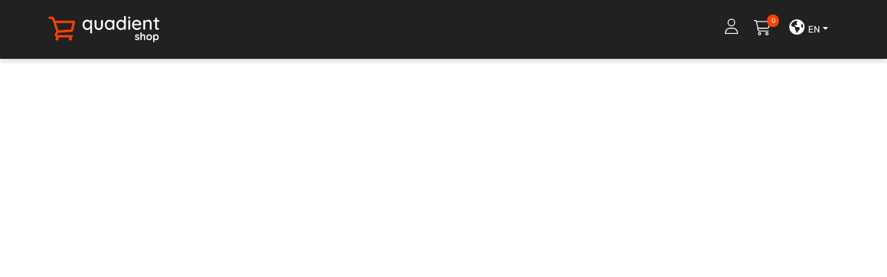

--- FILE ---
content_type: text/html; charset=utf-8
request_url: https://shop.quadient.com/de-CH/tinten-f%C3%BCr-frankiermaschinen/set-tinten-und-verwandte-produkte/tinten-set-f%C3%BCr-ix-5-prdIX-5-ink-pack-ctgPostageMeterInk.ink-packs
body_size: 136855
content:
<!DOCTYPE html><html lang="de-CH"><head>
    <meta charset="utf-8">
    <base href="/de-CH" />
    <meta name="viewport" content="width=device-width, initial-scale=1">
    <link rel="shortcut icon" href="/assets/themes/quadient/img/favicon.ico">
    <link rel="shortcut icon" type="image/png" href="/assets/themes/quadient/img/apple-touch-icon.png">
    <link rel="apple-touch-icon" href="/assets/themes/quadient/img/logo_apple_120x120.png">
    <link rel="apple-touch-icon" sizes="152x152" href="/assets/themes/quadient/img/logo_apple_152x152.png">
    <link rel="apple-touch-icon" sizes="180x180" href="/assets/themes/quadient/img/logo_apple_180x180.png">
    <link rel="apple-touch-icon" sizes="167x167" href="/assets/themes/quadient/img/logo_apple_167x167.png">
    <link rel="manifest" href="/assets/themes/quadient/manifest.webmanifest">
    <meta http-equiv="Content-Security-Policy" content="frame-src 'self' https://widget.trustpilot.com https://testflex.cybersource.com https://flex.cybersource.com/  https://centinelapistag.cardinalcommerce.com https://centinelapi.cardinalcommerce.com https://writer.cardinalcommerce.com/ https://webservices-qualif.neosam.fr https://webservices.neosam.fr;
          child-src 'self' https://testflex.cybersource.com/ https://flex.cybersource.com/ https://widget.trustpilot.com/bootstrap/v5/tp.widget.bootstrap.min.js;">

    <meta name="theme-color" content="#ff4200">
    <style>
      .svg-inline--fa {
        height: 1em;
      } /* fontawesome initial load optimization */
    </style>
    <!-- TrustBox script -->
    <script type="text/javascript" src="https://widget.trustpilot.com/bootstrap/v5/tp.widget.bootstrap.min.js" async=""></script>
    <!-- End Trustbox script -->
  <link rel="stylesheet" href="/styles.e38740748f62947e.css"><meta property="og:locale" content="en_US"><meta name="robots" content="index, follow"><meta property="og:type" content="website"><meta property="og:image" content="https://shop-bo.quadient.com/INTERSHOP/static/WFS/Quadient-CH-Site/rest/Quadient/de_CH/product-images/Packs/IX-5_pack_L.jpg"><meta property="pwa-version" content="4.2.363 built Thu Dec 18 2025 15:52:56 GMT+0000 (Coordinated Universal Time) - configuration:quadient,production service-worker:false"><style ng-transition="intershop-pwa">.language-switch-link.dropdown-toggle.single-language-switch[_ngcontent-sc33]{pointer-events:none;cursor:default}.language-switch-link.dropdown-toggle.single-language-switch[_ngcontent-sc33]:hover{color:#fff!important}.language-switch-link.dropdown-toggle.single-language-switch[_ngcontent-sc33]:after{display:none}.language-switch-link.dropdown-toggle.single-language-switch[_ngcontent-sc33]   .language-switch-current-selection[_ngcontent-sc33]:hover{color:#fff}</style><style ng-transition="intershop-pwa">.loading[_ngcontent-sc92]{position:absolute;inset:0;z-index:1;min-width:50px;min-height:50px;background:#fff url(/assets/img/loading.gif) center center no-repeat;opacity:.5}.loading-wrapper[_ngcontent-sc92]{position:relative;min-width:50px;min-height:50px}.loading-wrapper[_ngcontent-sc92]   .loading[_ngcontent-sc92]{opacity:1}</style><title>Tinten-Set für IX-5 - Set - Tinten und verwandte Produkte | Quadient e-Shop</title><meta property="og:title" content="Tinten-Set für IX-5 - Set - Tinten und verwandte Produkte | Quadient e-Shop"><meta name="description" content="Tinten-Set für IX-5 - Das Quadient IX-5 Tinten-Set enthält die besten Produkte für Ihre Frankiermaschine. Die Mengen können an Ihre Bedürfnisse angepasst werden!"><meta property="og:description" content="Tinten-Set für IX-5 - Das Quadient IX-5 Tinten-Set enthält die besten Produkte für Ihre Frankiermaschine. Die Mengen können an Ihre Bedürfnisse angepasst werden!"><meta property="og:locale" content="de_CH"><meta property="og:locale:alternate" content="fr_CH"><link rel="canonical" href="https://shop.quadient.com/de-CH/zubeh%C3%B6r-frankiermaschinen/set-tinten-und-verwandte-produkte/tinten-set-f%C3%BCr-ix-5-prdIX-5-ink-pack-ctgPostageMeterInk.ink-packs"><meta property="og:url" content="https://shop.quadient.com/de-CH/zubeh%C3%B6r-frankiermaschinen/set-tinten-und-verwandte-produkte/tinten-set-f%C3%BCr-ix-5-prdIX-5-ink-pack-ctgPostageMeterInk.ink-packs"><style ng-transition="intershop-pwa">.counter-input[_ngcontent-sc86]{position:relative;margin-top:10px}.counter-input[_ngcontent-sc86]   button[_ngcontent-sc86]{position:absolute;width:auto;margin:0}.counter-input[_ngcontent-sc86]   .decrease-button[_ngcontent-sc86]{left:0}.counter-input[_ngcontent-sc86]   .increase-button[_ngcontent-sc86]{right:0}.counter-input[_ngcontent-sc86]   input[_ngcontent-sc86]::-webkit-outer-spin-button, .counter-input[_ngcontent-sc86]   input[_ngcontent-sc86]::-webkit-inner-spin-button{appearance:none;margin:0}.counter-input[_ngcontent-sc86]   input[type=number][_ngcontent-sc86]{appearance:textfield}</style><style ng-transition="intershop-pwa">swiper{display:block}
</style></head>
  <body>
    <ish-root ng-version="15.2.10" ng-server-context="ssr"><div class="d-flex flex-column min-vh-100"><header data-testing-id="page-header" class="top"><ish-header><!----><!----><!----><ish-header-default><!----><div class="header container desktop"><div class="logo-wrapper"><a rel="home" routerlink="/home" data-testing-id="header-home-link-desktop" class="logo" href="/de-CH/home"></a><!----><!----></div><div class="header-utility"><a class="search-toggler active-search"><!----><div class="search-container header-search-container show collapse"><ish-lazy-search-box data-testing-id="search-box-desktop"><ish-search-box><div role="search" class="search clearfix"><input autocomplete="off" type="text" class="form-control searchTerm" placeholder="Suchen" value=""><div class="buttons"><!----><button type="submit" name="search" class="btn-search btn btn-primary" title="Suche starten"><fa-icon class="ng-fa-icon"><svg role="img" aria-hidden="true" focusable="false" data-prefix="fas" data-icon="magnifying-glass" class="svg-inline--fa fa-magnifying-glass" xmlns="http://www.w3.org/2000/svg" viewBox="0 0 512 512"><path fill="currentColor" d="M416 208c0 45.9-14.9 88.3-40 122.7L502.6 457.4c12.5 12.5 12.5 32.8 0 45.3s-32.8 12.5-45.3 0L330.7 376c-34.4 25.2-76.8 40-122.7 40C93.1 416 0 322.9 0 208S93.1 0 208 0S416 93.1 416 208zM208 352a144 144 0 1 0 0-288 144 144 0 1 0 0 288z"></path></svg></fa-icon><!----><!----><!----></button></div><!----><!----><!----></div></ish-search-box><!----></ish-lazy-search-box><!----></div></a><ul class="user-links"><li><ish-login-status data-testing-id="user-status-desktop"><div ngbdropdown="" placement="bottom-right" class="my-account auto dropdown"><a ngbdropdowntoggle="" class="dropdown-toggle" aria-expanded="false"><fa-icon class="ng-fa-icon header-icon"><svg role="img" aria-hidden="true" focusable="false" data-prefix="fal" data-icon="user" class="svg-inline--fa fa-user" xmlns="http://www.w3.org/2000/svg" viewBox="0 0 448 512"><path fill="currentColor" d="M320 128a96 96 0 1 0 -192 0 96 96 0 1 0 192 0zM96 128a128 128 0 1 1 256 0A128 128 0 1 1 96 128zM32 480H416c-1.2-79.7-66.2-144-146.3-144H178.3c-80 0-145 64.3-146.3 144zM0 482.3C0 383.8 79.8 304 178.3 304h91.4C368.2 304 448 383.8 448 482.3c0 16.4-13.3 29.7-29.7 29.7H29.7C13.3 512 0 498.7 0 482.3z"></path></svg></fa-icon></a><div ngbdropdownmenu="" class="dropdown-menu" x-placement="bottom-right"><a routerlink="/loginsso" rel="nofollow" class="my-account-link my-account-login" aria-label="Anmelden" href="/de-CH/loginsso"><span class="d-none d-md-inline">Anmelden</span></a><!----><!----><!----><a routerlink="/registerexistingcustomersso" rel="nofollow" class="my-account-link my-account-register" aria-label="Konto erstellen - bereits Kunde bei Quadient" href="/de-CH/registerexistingcustomersso"><span class="d-none d-md-inline">Konto erstellen - bereits Kunde bei Quadient</span></a><!----><!----><!----></div></div><!----><!----><!----><!----></ish-login-status></li><!----></ul><!----><!----><!----><ish-mini-basket data-testing-id="mini-basket-desktop" view="full" class="d-none d-md-block"><div ishclickoutside="" class="quick-cart-link d-md-block"><a><fa-icon class="ng-fa-icon header-icon"><svg role="img" aria-hidden="true" focusable="false" data-prefix="fal" data-icon="cart-shopping" class="svg-inline--fa fa-cart-shopping" xmlns="http://www.w3.org/2000/svg" viewBox="0 0 576 512"><path fill="currentColor" d="M16 0C7.2 0 0 7.2 0 16s7.2 16 16 16H53.9c7.6 0 14.2 5.3 15.7 12.8l58.9 288c6.1 29.8 32.3 51.2 62.7 51.2H496c8.8 0 16-7.2 16-16s-7.2-16-16-16H191.2c-15.2 0-28.3-10.7-31.4-25.6L152 288H466.5c29.4 0 55-20 62.1-48.5L570.6 71.8c5-20.2-10.2-39.8-31-39.8H99.1C92.5 13 74.4 0 53.9 0H16zm90.1 64H539.5L497.6 231.8C494 246 481.2 256 466.5 256H145.4L106.1 64zM168 456a24 24 0 1 1 48 0 24 24 0 1 1 -48 0zm80 0a56 56 0 1 0 -112 0 56 56 0 1 0 112 0zm200-24a24 24 0 1 1 0 48 24 24 0 1 1 0-48zm0 80a56 56 0 1 0 0-112 56 56 0 1 0 0 112z"></path></svg></fa-icon><span class="badge badge-pill">0</span></a><!----></div><!----><!----></ish-mini-basket><ish-mini-basket data-testing-id="mini-basket-mobile" view="small" class="d-md-none"><div ishclickoutside="" class="quick-cart-link d-none"><a><fa-icon class="ng-fa-icon header-icon"><svg role="img" aria-hidden="true" focusable="false" data-prefix="fal" data-icon="cart-shopping" class="svg-inline--fa fa-cart-shopping" xmlns="http://www.w3.org/2000/svg" viewBox="0 0 576 512"><path fill="currentColor" d="M16 0C7.2 0 0 7.2 0 16s7.2 16 16 16H53.9c7.6 0 14.2 5.3 15.7 12.8l58.9 288c6.1 29.8 32.3 51.2 62.7 51.2H496c8.8 0 16-7.2 16-16s-7.2-16-16-16H191.2c-15.2 0-28.3-10.7-31.4-25.6L152 288H466.5c29.4 0 55-20 62.1-48.5L570.6 71.8c5-20.2-10.2-39.8-31-39.8H99.1C92.5 13 74.4 0 53.9 0H16zm90.1 64H539.5L497.6 231.8C494 246 481.2 256 466.5 256H145.4L106.1 64zM168 456a24 24 0 1 1 48 0 24 24 0 1 1 -48 0zm80 0a56 56 0 1 0 -112 0 56 56 0 1 0 112 0zm200-24a24 24 0 1 1 0 48 24 24 0 1 1 0-48zm0 80a56 56 0 1 0 0-112 56 56 0 1 0 0 112z"></path></svg></fa-icon><span class="badge badge-pill">0</span></a><!----></div><a routerlink="/basket" class="item-count-container position-relative" href="/de-CH/basket"><fa-icon class="ng-fa-icon header-icon"><svg role="img" aria-hidden="true" focusable="false" data-prefix="fal" data-icon="cart-shopping" class="svg-inline--fa fa-cart-shopping" xmlns="http://www.w3.org/2000/svg" viewBox="0 0 576 512"><path fill="currentColor" d="M16 0C7.2 0 0 7.2 0 16s7.2 16 16 16H53.9c7.6 0 14.2 5.3 15.7 12.8l58.9 288c6.1 29.8 32.3 51.2 62.7 51.2H496c8.8 0 16-7.2 16-16s-7.2-16-16-16H191.2c-15.2 0-28.3-10.7-31.4-25.6L152 288H466.5c29.4 0 55-20 62.1-48.5L570.6 71.8c5-20.2-10.2-39.8-31-39.8H99.1C92.5 13 74.4 0 53.9 0H16zm90.1 64H539.5L497.6 231.8C494 246 481.2 256 466.5 256H145.4L106.1 64zM168 456a24 24 0 1 1 48 0 24 24 0 1 1 -48 0zm80 0a56 56 0 1 0 -112 0 56 56 0 1 0 112 0zm200-24a24 24 0 1 1 0 48 24 24 0 1 1 0-48zm0 80a56 56 0 1 0 0-112 56 56 0 1 0 0 112z"></path></svg></fa-icon><span class="badge badge-pill">0</span></a><!----><!----></ish-mini-basket><div class="language-switch-container d-none d-md-block"><ish-language-switch data-testing-id="language-switch-desktop" _nghost-sc33=""><div _ngcontent-sc33="" ngbdropdown="" class="language-switch dropdown"><a _ngcontent-sc33="" ngbdropdowntoggle="" class="dropdown-toggle language-switch-link multiple-language-switch" aria-expanded="false"><fa-icon _ngcontent-sc33="" class="ng-fa-icon header-icon"><svg role="img" aria-hidden="true" focusable="false" data-prefix="fas" data-icon="earth-americas" class="svg-inline--fa fa-earth-americas" xmlns="http://www.w3.org/2000/svg" viewBox="0 0 512 512"><path fill="currentColor" d="M57.7 193l9.4 16.4c8.3 14.5 21.9 25.2 38 29.8L163 255.7c17.2 4.9 29 20.6 29 38.5v39.9c0 11 6.2 21 16 25.9s16 14.9 16 25.9v39c0 15.6 14.9 26.9 29.9 22.6c16.1-4.6 28.6-17.5 32.7-33.8l2.8-11.2c4.2-16.9 15.2-31.4 30.3-40l8.1-4.6c15-8.5 24.2-24.5 24.2-41.7v-8.3c0-12.7-5.1-24.9-14.1-33.9l-3.9-3.9c-9-9-21.2-14.1-33.9-14.1H257c-11.1 0-22.1-2.9-31.8-8.4l-34.5-19.7c-4.3-2.5-7.6-6.5-9.2-11.2c-3.2-9.6 1.1-20 10.2-24.5l5.9-3c6.6-3.3 14.3-3.9 21.3-1.5l23.2 7.7c8.2 2.7 17.2-.4 21.9-7.5c4.7-7 4.2-16.3-1.2-22.8l-13.6-16.3c-10-12-9.9-29.5 .3-41.3l15.7-18.3c8.8-10.3 10.2-25 3.5-36.7l-2.4-4.2c-3.5-.2-6.9-.3-10.4-.3C163.1 48 84.4 108.9 57.7 193zM464 256c0-36.8-9.6-71.4-26.4-101.5L412 164.8c-15.7 6.3-23.8 23.8-18.5 39.8l16.9 50.7c3.5 10.4 12 18.3 22.6 20.9l29.1 7.3c1.2-9 1.8-18.2 1.8-27.5zM0 256a256 256 0 1 1 512 0A256 256 0 1 1 0 256z"></path></svg></fa-icon><span _ngcontent-sc33="" class="language-switch-current-selection d-inline">de<span _ngcontent-sc33="" class="switch_arrow"></span></span></a><div _ngcontent-sc33="" ngbdropdownmenu="" class="language-switch-container dropdown-menu" style="left: 0 !important;" x-placement="bottom-right"><div _ngcontent-sc33="" class="language-switch-menu-container"><ul _ngcontent-sc33=""><li _ngcontent-sc33=""><a _ngcontent-sc33="" href="/fr-CH/tinten-f%C3%BCr-frankiermaschinen/set-tinten-und-verwandte-produkte/tinten-set-f%C3%BCr-ix-5-prdIX-5-ink-pack-ctgPostageMeterInk.ink-packs"> Français </a></li><!----><!----><!----><!----><!----></ul><!----><!----><!----></div></div></div><!----></ish-language-switch></div></div></div><nav class="global-nav navbar-expand-md collapse show" style="background-color: #e7e7e7;"><div class="container main-navigation"><ish-header-navigation><ul class="navbar-nav main-navigation-list"><li class="dropdown"><a class="main-navigation-link" data-testing-id="PostageMeterInk-link" href="/de-CH/zubeh%C3%B6r-frankiermaschinen-ctgPostageMeterInk"> Zubehör Frankiermaschinen <fa-icon class="ng-fa-icon category-toggle"><svg role="img" aria-hidden="true" focusable="false" data-prefix="fal" data-icon="angle-down" class="svg-inline--fa fa-angle-down" xmlns="http://www.w3.org/2000/svg" viewBox="0 0 448 512"><path fill="currentColor" d="M212.7 331.3c6.2 6.2 16.4 6.2 22.6 0l160-160c6.2-6.2 6.2-16.4 0-22.6s-16.4-6.2-22.6 0L224 297.4 75.3 148.7c-6.2-6.2-16.4-6.2-22.6 0s-6.2 16.4 0 22.6l160 160z"></path></svg></fa-icon></a><ish-sub-category-navigation><ul class="container category-level1 dropdown-menu"><li class="main-navigation-level1-item"><a style="width:100%;" href="/de-CH/zubeh%C3%B6r-frankiermaschinen/kartuschen-ctgPostageMeterInk.Postage-Meter-Ink-Cartridge">Kartuschen</a><!----></li><li class="main-navigation-level1-item"><a style="width:100%;" href="/de-CH/zubeh%C3%B6r-frankiermaschinen/set-tinten-und-verwandte-produkte-ctgPostageMeterInk.ink-packs">Set - Tinten und verwandte Produkte</a><!----></li><li class="main-navigation-level1-item"><a style="width:100%;" href="/de-CH/zubeh%C3%B6r-frankiermaschinen/etiketten-ctgPostageMeterInk.Postage-Labels">Etiketten</a><!----></li><li class="main-navigation-level1-item"><a style="width:100%;" href="/de-CH/zubeh%C3%B6r-frankiermaschinen/reiniger-und-pflege-ctgPostageMeterInk.Cleaning-And-Care-Supplies">Reiniger und Pflege</a><!----></li><!----></ul><!----></ish-sub-category-navigation></li><li class="dropdown"><a class="main-navigation-link" data-testing-id="FolderInserterSupply-link" href="/de-CH/zubeh%C3%B6r-kuvertiermaschinen-ctgFolderInserterSupply"> Zubehör Kuvertiermaschinen <fa-icon class="ng-fa-icon category-toggle"><svg role="img" aria-hidden="true" focusable="false" data-prefix="fal" data-icon="angle-down" class="svg-inline--fa fa-angle-down" xmlns="http://www.w3.org/2000/svg" viewBox="0 0 448 512"><path fill="currentColor" d="M212.7 331.3c6.2 6.2 16.4 6.2 22.6 0l160-160c6.2-6.2 6.2-16.4 0-22.6s-16.4-6.2-22.6 0L224 297.4 75.3 148.7c-6.2-6.2-16.4-6.2-22.6 0s-6.2 16.4 0 22.6l160 160z"></path></svg></fa-icon></a><ish-sub-category-navigation><ul class="container category-level1 dropdown-menu"><li class="main-navigation-level1-item"><a style="width:100%;" href="/de-CH/zubeh%C3%B6r-kuvertiermaschinen/reiniger-und-pflege-ctgFolderInserterSupply.Cleaning-And-Care-Supplies">Reiniger und Pflege</a><!----></li><!----></ul><!----></ish-sub-category-navigation></li><li class="dropdown"><a class="main-navigation-link" data-testing-id="AdressPrinterSupply-link" href="/de-CH/zubeh%C3%B6r-adressdrucker-ctgAdressPrinterSupply"> Zubehör Adressdrucker <fa-icon class="ng-fa-icon category-toggle"><svg role="img" aria-hidden="true" focusable="false" data-prefix="fal" data-icon="angle-down" class="svg-inline--fa fa-angle-down" xmlns="http://www.w3.org/2000/svg" viewBox="0 0 448 512"><path fill="currentColor" d="M212.7 331.3c6.2 6.2 16.4 6.2 22.6 0l160-160c6.2-6.2 6.2-16.4 0-22.6s-16.4-6.2-22.6 0L224 297.4 75.3 148.7c-6.2-6.2-16.4-6.2-22.6 0s-6.2 16.4 0 22.6l160 160z"></path></svg></fa-icon></a><ish-sub-category-navigation><ul class="container category-level1 dropdown-menu"><li class="main-navigation-level1-item"><a style="width:100%;" href="/de-CH/zubeh%C3%B6r-adressdrucker/druckerpatronen-ctgAdressPrinterSupply.Adress-Printer-Ink-Cartridge">Druckerpatronen</a><!----></li><li class="main-navigation-level1-item"><a style="width:100%;" href="/de-CH/zubeh%C3%B6r-adressdrucker/tintentanks-ctgAdressPrinterSupply.Adress-Printer-Ink-Tank">Tintentanks</a><!----></li><!----></ul><!----></ish-sub-category-navigation></li><li class="dropdown"><a class="main-navigation-link" data-testing-id="FramaConsumables-link" href="/de-CH/zubeh%C3%B6r-frama-ctgFramaConsumables"> Zubehör Frama <fa-icon class="ng-fa-icon category-toggle"><svg role="img" aria-hidden="true" focusable="false" data-prefix="fal" data-icon="angle-down" class="svg-inline--fa fa-angle-down" xmlns="http://www.w3.org/2000/svg" viewBox="0 0 448 512"><path fill="currentColor" d="M212.7 331.3c6.2 6.2 16.4 6.2 22.6 0l160-160c6.2-6.2 6.2-16.4 0-22.6s-16.4-6.2-22.6 0L224 297.4 75.3 148.7c-6.2-6.2-16.4-6.2-22.6 0s-6.2 16.4 0 22.6l160 160z"></path></svg></fa-icon></a><ish-sub-category-navigation><ul class="container category-level1 dropdown-menu"><li class="main-navigation-level1-item"><a style="width:100%;" href="/de-CH/zubeh%C3%B6r-frama/kartuschen-ctgFramaConsumables.Postage-Meter-Ink">Kartuschen</a><!----></li><li class="main-navigation-level1-item"><a style="width:100%;" href="/de-CH/zubeh%C3%B6r-frama/etiketten-ctgFramaConsumables.Postage-Labels">Etiketten</a><!----></li><li class="main-navigation-level1-item"><a style="width:100%;" href="/de-CH/zubeh%C3%B6r-frama/packs-ctgFramaConsumables.ink-packs">Packs </a><!----></li><!----></ul><!----></ish-sub-category-navigation></li><!----></ul></ish-header-navigation><ish-user-information-mobile><div class="container user-info-box"><div class="user-info-box-item">Willkommen bei inSPIRED</div><div class="user-info-box-item"><ish-login-status view="full"><div ngbdropdown="" placement="bottom-right" class="my-account full dropdown"><a ngbdropdowntoggle="" class="dropdown-toggle" aria-expanded="false"><fa-icon class="ng-fa-icon header-icon"><svg role="img" aria-hidden="true" focusable="false" data-prefix="fal" data-icon="user" class="svg-inline--fa fa-user" xmlns="http://www.w3.org/2000/svg" viewBox="0 0 448 512"><path fill="currentColor" d="M320 128a96 96 0 1 0 -192 0 96 96 0 1 0 192 0zM96 128a128 128 0 1 1 256 0A128 128 0 1 1 96 128zM32 480H416c-1.2-79.7-66.2-144-146.3-144H178.3c-80 0-145 64.3-146.3 144zM0 482.3C0 383.8 79.8 304 178.3 304h91.4C368.2 304 448 383.8 448 482.3c0 16.4-13.3 29.7-29.7 29.7H29.7C13.3 512 0 498.7 0 482.3z"></path></svg></fa-icon></a><div ngbdropdownmenu="" class="dropdown-menu" x-placement="bottom-right"><a routerlink="/loginsso" rel="nofollow" class="my-account-link my-account-login" aria-label="Anmelden" href="/de-CH/loginsso"><span class="d-inline">Anmelden</span></a><!----><!----><!----><a routerlink="/registerexistingcustomersso" rel="nofollow" class="my-account-link my-account-register" aria-label="Konto erstellen - bereits Kunde bei Quadient" href="/de-CH/registerexistingcustomersso"><span class="d-inline">Konto erstellen - bereits Kunde bei Quadient</span></a><!----><!----><!----></div></div><!----><!----><!----><!----></ish-login-status></div><div class="user-info-box-item"><ish-lazy-product-compare-status view="full"><ish-product-compare-status><a routerlink="/compare" rel="nofollow" class="compare-status item-count-container" href="/de-CH/compare"><fa-icon class="ng-fa-icon header-icon"><svg role="img" aria-hidden="true" focusable="false" data-prefix="fas" data-icon="scale-balanced" class="svg-inline--fa fa-scale-balanced" xmlns="http://www.w3.org/2000/svg" viewBox="0 0 640 512"><path fill="currentColor" d="M384 32H512c17.7 0 32 14.3 32 32s-14.3 32-32 32H398.4c-5.2 25.8-22.9 47.1-46.4 57.3V448H512c17.7 0 32 14.3 32 32s-14.3 32-32 32H320 128c-17.7 0-32-14.3-32-32s14.3-32 32-32H288V153.3c-23.5-10.3-41.2-31.6-46.4-57.3H128c-17.7 0-32-14.3-32-32s14.3-32 32-32H256c14.6-19.4 37.8-32 64-32s49.4 12.6 64 32zm55.6 288H584.4L512 195.8 439.6 320zM512 416c-62.9 0-115.2-34-126-78.9c-2.6-11 1-22.3 6.7-32.1l95.2-163.2c5-8.6 14.2-13.8 24.1-13.8s19.1 5.3 24.1 13.8l95.2 163.2c5.7 9.8 9.3 21.1 6.7 32.1C627.2 382 574.9 416 512 416zM126.8 195.8L54.4 320H199.3L126.8 195.8zM.9 337.1c-2.6-11 1-22.3 6.7-32.1l95.2-163.2c5-8.6 14.2-13.8 24.1-13.8s19.1 5.3 24.1 13.8l95.2 163.2c5.7 9.8 9.3 21.1 6.7 32.1C242 382 189.7 416 126.8 416S11.7 382 .9 337.1z"></path></svg></fa-icon><span data-testing-id="product-compare-count" class="badge badge-pill">0</span><span class="">Vergleichen</span></a></ish-product-compare-status><!----></ish-lazy-product-compare-status></div><!----><div class="user-info-box-item"><ish-lazy-quickorder-link><ish-quickorder-link><a routerlink="/quick-order" rel="quick-order" class="quickorder-link" href="/de-CH/quick-order"><fa-icon class="ng-fa-icon header-icon"><svg role="img" aria-hidden="true" focusable="false" data-prefix="fas" data-icon="forward-fast" class="svg-inline--fa fa-forward-fast" xmlns="http://www.w3.org/2000/svg" viewBox="0 0 512 512"><path fill="currentColor" d="M18.4 445c11.2 5.3 24.5 3.6 34.1-4.4L224 297.7V416c0 12.4 7.2 23.7 18.4 29s24.5 3.6 34.1-4.4L448 297.7V416c0 17.7 14.3 32 32 32s32-14.3 32-32V96c0-17.7-14.3-32-32-32s-32 14.3-32 32V214.3L276.5 71.4c-9.5-7.9-22.8-9.7-34.1-4.4S224 83.6 224 96V214.3L52.5 71.4c-9.5-7.9-22.8-9.7-34.1-4.4S0 83.6 0 96V416c0 12.4 7.2 23.7 18.4 29z"></path></svg></fa-icon><span>Schnellbestellung</span></a></ish-quickorder-link><!----></ish-lazy-quickorder-link></div><!----><!----><div class="user-info-box-item"><ish-language-switch view="accordion" placement="up" _nghost-sc33=""><div _ngcontent-sc33="" ngbdropdown="" class="language-switch accordion dropup"><a _ngcontent-sc33="" ngbdropdowntoggle="" class="dropdown-toggle language-switch-link multiple-language-switch" aria-expanded="false"><fa-icon _ngcontent-sc33="" class="ng-fa-icon header-icon"><svg role="img" aria-hidden="true" focusable="false" data-prefix="fas" data-icon="earth-americas" class="svg-inline--fa fa-earth-americas" xmlns="http://www.w3.org/2000/svg" viewBox="0 0 512 512"><path fill="currentColor" d="M57.7 193l9.4 16.4c8.3 14.5 21.9 25.2 38 29.8L163 255.7c17.2 4.9 29 20.6 29 38.5v39.9c0 11 6.2 21 16 25.9s16 14.9 16 25.9v39c0 15.6 14.9 26.9 29.9 22.6c16.1-4.6 28.6-17.5 32.7-33.8l2.8-11.2c4.2-16.9 15.2-31.4 30.3-40l8.1-4.6c15-8.5 24.2-24.5 24.2-41.7v-8.3c0-12.7-5.1-24.9-14.1-33.9l-3.9-3.9c-9-9-21.2-14.1-33.9-14.1H257c-11.1 0-22.1-2.9-31.8-8.4l-34.5-19.7c-4.3-2.5-7.6-6.5-9.2-11.2c-3.2-9.6 1.1-20 10.2-24.5l5.9-3c6.6-3.3 14.3-3.9 21.3-1.5l23.2 7.7c8.2 2.7 17.2-.4 21.9-7.5c4.7-7 4.2-16.3-1.2-22.8l-13.6-16.3c-10-12-9.9-29.5 .3-41.3l15.7-18.3c8.8-10.3 10.2-25 3.5-36.7l-2.4-4.2c-3.5-.2-6.9-.3-10.4-.3C163.1 48 84.4 108.9 57.7 193zM464 256c0-36.8-9.6-71.4-26.4-101.5L412 164.8c-15.7 6.3-23.8 23.8-18.5 39.8l16.9 50.7c3.5 10.4 12 18.3 22.6 20.9l29.1 7.3c1.2-9 1.8-18.2 1.8-27.5zM0 256a256 256 0 1 1 512 0A256 256 0 1 1 0 256z"></path></svg></fa-icon><span _ngcontent-sc33="" class="language-switch-current-selection d-inline">Deutsch<span _ngcontent-sc33="" class="switch_arrow"></span></span></a><div _ngcontent-sc33="" ngbdropdownmenu="" class="language-switch-container dropdown-menu" style="left: 0 !important;" x-placement="top-right"><div _ngcontent-sc33="" class="language-switch-menu-container"><ul _ngcontent-sc33=""><li _ngcontent-sc33=""><a _ngcontent-sc33="" href="/fr-CH/tinten-f%C3%BCr-frankiermaschinen/set-tinten-und-verwandte-produkte/tinten-set-f%C3%BCr-ix-5-prdIX-5-ink-pack-ctgPostageMeterInk.ink-packs"> Français </a></li><!----><!----><!----><!----><!----></ul><!----><!----><!----></div></div></div><!----></ish-language-switch></div></div></ish-user-information-mobile></div></nav></ish-header-default><!----><!----><!----><ish-back-to-top><button type="button" class="btn btn-primary shadow back-to-top-btn" style="display:none;" title="Back to top"><fa-icon class="ng-fa-icon"><svg role="img" aria-hidden="true" focusable="false" data-prefix="fal" data-icon="angle-up" class="svg-inline--fa fa-angle-up" xmlns="http://www.w3.org/2000/svg" viewBox="0 0 448 512"><path fill="currentColor" d="M212.7 148.7c6.2-6.2 16.4-6.2 22.6 0l160 160c6.2 6.2 6.2 16.4 0 22.6s-16.4 6.2-22.6 0L224 182.6 75.3 331.3c-6.2 6.2-16.4 6.2-22.6 0s-6.2-16.4 0-22.6l160-160z"></path></svg></fa-icon></button></ish-back-to-top></ish-header></header><div class="wrapper"><div role="main" class="container main-container"><router-outlet></router-outlet><ish-product-page><div data-testing-id="product-detail-page" itemscope="" itemtype="http://schema.org/Product" class="product-page clearfix"><!----><div><div class="marketing-area"><ish-content-viewcontext viewcontextid="viewcontext.include.product.base.top"><!----></ish-content-viewcontext></div><ish-breadcrumb><nav class="breadcrumbs row" aria-label="breadcrumbs.aria_label"><ol class="breadcrumbs-list"><li class="breadcrumbs-list breadcrumbs-list-home"><a rel="home" routerlink="/home" class="breadcrumbs-list-link breadcrumbs-list-link-home" href="/de-CH/home">Home</a><span class="breadcrumb-list-separator">/</span></li><!----><!----><li class="breadcrumbs-list"><a class="breadcrumbs-list-link" href="/de-CH/zubeh%C3%B6r-frankiermaschinen-ctgPostageMeterInk">Zubehör Frankiermaschinen</a><!----><!----><span aria-hidden="true" class="breadcrumb-list-separator">/</span><!----></li><li class="breadcrumbs-list"><a class="breadcrumbs-list-link" href="/de-CH/zubeh%C3%B6r-frankiermaschinen/set-tinten-und-verwandte-produkte-ctgPostageMeterInk.ink-packs">Set - Tinten und verwandte Produkte</a><!----><!----><span aria-hidden="true" class="breadcrumb-list-separator">/</span><!----></li><li class="breadcrumbs-list breadcrumbs-list-active"><div aria-current="location">Tinten-Set für IX-5</div><!----><!----><!----></li><!----></ol></nav></ish-breadcrumb><ish-product-detail><div class="row product-details"><div class="col-12 col-md-6 col-lg-8"><div class="row"><div class="col-md-8"><h1><span itemprop="name"><ish-product-name>Tinten-Set für IX-5<!----><!----><!----><!----><!----><!----></ish-product-name></span></h1></div></div><div class="row"><div class="col-6 col-sm-3 col-md-6 col-lg-4"><ish-product-id><div class="product-id"><span class="product-id-label">Artikelnummer:</span><span itemprop="sku">IX-5-ink-pack</span></div><!----></ish-product-id></div><div class="col-6 col-sm-3 col-md-6 col-lg-3"><ish-product-brand><div class="product-brand"><a href="/de-CH/search/Quadient"><span itemprop="brand">Quadient</span></a></div><!----><!----><!----></ish-product-brand></div><div class="col-12 col-sm-6 col-md-12 col-lg-5"><ish-product-compatibility><div class="product-compatibility"> Kompatibel mit: IX-5
</div><!----></ish-product-compatibility></div></div><!----><ish-product-images><div class="row"><div class="col-lg-3 d-none d-lg-block"><div class="product-img-thumbs"><div tabindex="0" class="product-thumb-set"><ish-product-image imagetype="S"><div><img loading="lazy" itemprop="image" class="product-image" src="https://shop-bo.quadient.com/INTERSHOP/static/WFS/Quadient-CH-Site/rest/Quadient/de_CH/product-images/Packs/IX-5_pack_S.jpg" height="100" width="100" alt="Tinten-Set für IX-5 Produktbild default S"><!----><!----><!----><!----><!----></div><!----></ish-product-image><br></div><!----></div></div><div class="col-12 col-lg-9 product-detail-img clearfix"><div class="product-image-container"><swiper class="swiper"><div class="swiper-button-prev"></div><div class="swiper-button-next"></div><!----><!----><!----><!----><div class="swiper-wrapper"><!----><!----><div data-swiper-slide-index="0" class="swiper-slide"><!----><div><ish-product-image imagetype="L" class=""><div><img loading="lazy" itemprop="image" class="product-image" src="https://shop-bo.quadient.com/INTERSHOP/static/WFS/Quadient-CH-Site/rest/Quadient/de_CH/product-images/Packs/IX-5_pack_L.jpg" height="360" width="360" alt="Tinten-Set für IX-5 Produktbild default L"><!----><!----><!----><!----><!----></div><!----></ish-product-image></div><!----><!----><!----></div><!----><!----><!----><!----></div><!----></swiper><ish-product-label><!----></ish-product-label></div></div><!----></div><!----><!----></ish-product-images><ish-product-long-description><div class="row long-description"><div class="col-12"><p>Das Quadient IX-5 Tinten-Set enthält die besten Produkte für Ihre Frankiermaschine. Die Mengen können an Ihre Bedürfnisse angepasst werden!</p></div><!----></div><!----></ish-product-long-description><ish-product-advantages><!----><!----><!----></ish-product-advantages></div><div class="col-12 col-md-6 col-lg-4"><div class="product-info"><ish-product-detail-variations><!----></ish-product-detail-variations><div class="details-holder"><p class="price-title">Preis HT</p><div itemprop="offers" itemscope="" itemtype="http://schema.org/Offer" class="price-container"><ish-product-price><div data-testing-id="current-price" class="current-price"> 36,00&nbsp;CHF - 241,00&nbsp;CHF </div><!----><!----><!----><!----><!----><!----></ish-product-price><ish-product-inventory><!----></ish-product-inventory><ish-product-shipment><!----></ish-product-shipment><ish-product-promotion><ul class="promotion-list"><!----></ul><!----><!----><!----></ish-product-promotion></div><ish-lazy-tacton-configure-product><!----></ish-lazy-tacton-configure-product><ish-product-attachments><!----></ish-product-attachments><div class="row form-group"><div class="col-12"><ish-product-quantity id="product-detail-quantity" _nghost-sc86=""><!----></ish-product-quantity></div><div class="col-12"><ish-product-add-to-basket><div class="add-to-cart"><button type="submit" name="addProduct" data-testing-id="addToCartButton" class="btn btn-primary btn-lg btn-block" title="Artikel in den Warenkorb legen"><p class="btn-text">Artikel in den Warenkorb legen<!----><!----><!----><!----><!----></p></button></div><!----></ish-product-add-to-basket></div><div class="col-12"><ish-lazy-product-add-to-quote><!----></ish-lazy-product-add-to-quote></div><div class="col-12"><a routerlink="/checkout/address" class="checkout btn btn-secondary btn-block" href="/de-CH/checkout/address"><p class="btn-text">Zur Kasse</p></a><!----></div><!----><div class="col-12"><!----></div><div class="col-12"><ish-lazy-product-add-to-order-template><ish-product-add-to-order-template><button type="button" name="addProduct" data-testing-id="addToOrderTemplateButton" class="btn btn-secondary btn-block"><!----><!----><p class="btn-text">In Bestellvorlage aufnehmen</p><!----><!----></button><!----><ish-select-order-template-modal><!----></ish-select-order-template-modal></ish-product-add-to-order-template><!----></ish-lazy-product-add-to-order-template></div></div></div></div></div></div><!----></ish-product-detail><div class="marketing-area"><ish-content-viewcontext viewcontextid="viewcontext.include.product.content.top"><!----></ish-content-viewcontext></div><ish-product-master-variations><!----></ish-product-master-variations><ish-product-bundle-parts><!----></ish-product-bundle-parts><ish-retail-set-parts><div class="retail-product-list"><h3>Dieses Retail-Set enthält</h3><div class="product-list row"><!----><div class="col-lg-12 product-list-item list-view"><ish-product-item displaytype="row" ishproductcontext=""><!----><ish-product-row><div class="product-tile-list row" data-testing-sku="CH_4145780V"><div class="col-3 col-md-2"><div class="product-image-container"><ish-product-image imagetype="S"><div><a data-testing-id="product-image-link" href="/de-CH/zubeh%C3%B6r-frankiermaschinen/kartuschen/tintenkartusche-f%C3%BCr-die-is-und-ix-serie-prdCH_4145780V-ctgPostageMeterInk.Postage-Meter-Ink-Cartridge"><img loading="lazy" itemprop="image" class="product-image" src="https://shop-bo.quadient.com/INTERSHOP/static/WFS/Quadient-CH-Site/rest/Quadient/de_CH/product-images/Ink-IJ-Postage-Meters/IJ-35_40_45_50_65_70_75_80_85/100x100/IJ-35-50-65-70-75-80-85_profil_2_S.jpg" height="100" width="100" alt="Tintenkartusche für die IS-und IX-Serie Produktbild"><!----><!----><!----><!----><!----></a><!----></div><!----></ish-product-image><ish-product-label><!----></ish-product-label></div></div><div class="col-9 col-md-10"><div class="row align-items-stretch"><div class="col-md-6"><ish-product-name><a data-testing-id="product-name-link" class="product-title" href="/de-CH/zubeh%C3%B6r-frankiermaschinen/kartuschen/tintenkartusche-f%C3%BCr-die-is-und-ix-serie-prdCH_4145780V-ctgPostageMeterInk.Postage-Meter-Ink-Cartridge">Tintenkartusche für die IS-und IX-Serie</a><!----><!----><!----><!----><!----><!----><!----></ish-product-name><ish-product-id><div class="product-id"><span class="product-id-label">Artikelnummer:</span><span itemprop="sku">CH_4145780V</span></div><!----></ish-product-id><div class="product-description">Farbpatrone für die Frankiermaschinen IS-330, IS-350, IS-420, IS-440, iX-3, iX-5.</div><!----><ish-product-promotion displaytype="simpleWithDetail"><ul class="promotion-list"><!----></ul><!----><!----><!----></ish-product-promotion><div class="product-tile-actions btn-group"><ish-lazy-product-add-to-wishlist displaytype="icon" class="btn-link"><!----></ish-lazy-product-add-to-wishlist><ish-lazy-product-add-to-order-template displaytype="icon" cssclass="btn-link"><ish-product-add-to-order-template><!----><ish-select-order-template-modal><!----></ish-select-order-template-modal></ish-product-add-to-order-template><!----></ish-lazy-product-add-to-order-template><ish-product-add-to-basket displaytype="icon" cssclass="btn-link"><div class="add-to-cart"><button type="submit" name="addProduct" data-testing-id="addToCartButton" class="btn btn-link" title="In den Warenkorb"><p class="btn-text"><fa-icon class="ng-fa-icon"><svg role="img" aria-hidden="true" focusable="false" data-prefix="fal" data-icon="cart-shopping" class="svg-inline--fa fa-cart-shopping" xmlns="http://www.w3.org/2000/svg" viewBox="0 0 576 512"><path fill="currentColor" d="M16 0C7.2 0 0 7.2 0 16s7.2 16 16 16H53.9c7.6 0 14.2 5.3 15.7 12.8l58.9 288c6.1 29.8 32.3 51.2 62.7 51.2H496c8.8 0 16-7.2 16-16s-7.2-16-16-16H191.2c-15.2 0-28.3-10.7-31.4-25.6L152 288H466.5c29.4 0 55-20 62.1-48.5L570.6 71.8c5-20.2-10.2-39.8-31-39.8H99.1C92.5 13 74.4 0 53.9 0H16zm90.1 64H539.5L497.6 231.8C494 246 481.2 256 466.5 256H145.4L106.1 64zM168 456a24 24 0 1 1 48 0 24 24 0 1 1 -48 0zm80 0a56 56 0 1 0 -112 0 56 56 0 1 0 112 0zm200-24a24 24 0 1 1 0 48 24 24 0 1 1 0-48zm0 80a56 56 0 1 0 0-112 56 56 0 1 0 0 112z"></path></svg></fa-icon><!----><!----><!----><!----><!----><!----></p></button></div><!----></ish-product-add-to-basket><ish-product-add-to-checkout displaytype="icon" cssclass="btn-link"><div class="add-to-checkout"><button type="submit" name="addProduct" data-testing-id="addToCartButton" routerlink="/checkout/address" class="btn btn-link" tabindex="0" title="Bestellung aufgeben"><p class="btn-text"><fa-icon class="ng-fa-icon"><svg role="img" aria-hidden="true" focusable="false" data-prefix="fal" data-icon="credit-card" class="svg-inline--fa fa-credit-card" xmlns="http://www.w3.org/2000/svg" viewBox="0 0 576 512"><path fill="currentColor" d="M64 64C46.3 64 32 78.3 32 96v32H544V96c0-17.7-14.3-32-32-32H64zM32 160v64H544V160H32zm0 96V416c0 17.7 14.3 32 32 32H512c17.7 0 32-14.3 32-32V256H32zM0 96C0 60.7 28.7 32 64 32H512c35.3 0 64 28.7 64 64V416c0 35.3-28.7 64-64 64H64c-35.3 0-64-28.7-64-64V96zM96 368c0-8.8 7.2-16 16-16h64c8.8 0 16 7.2 16 16s-7.2 16-16 16H112c-8.8 0-16-7.2-16-16zm128 0c0-8.8 7.2-16 16-16H368c8.8 0 16 7.2 16 16s-7.2 16-16 16H240c-8.8 0-16-7.2-16-16z"></path></svg></fa-icon><!----><!----><!----><!----><!----><!----></p></button></div><!----></ish-product-add-to-checkout></div></div><div class="col-12 col-md-6 text-md-right d-flex flex-column"><ish-product-price><div data-testing-id="current-price" class="current-price"> 169,00&nbsp;CHF <meta itemprop="price" content="169.00"><meta itemprop="priceCurrency" content="CHF"><!----><!----><!----></div><!----><!----><!----><!----><!----><!----><!----><!----><!----></ish-product-price><ish-product-inventory><div class="product-availability"><span class="product-in-stock"> Verfügbar <!----><link itemprop="availability" href="http://schema.org/InStock"></span><!----><!----><!----></div><!----></ish-product-inventory><ish-product-shipment><div data-testing-id="section-productshipping-shortinfo" class="ready-for-shipment">  <!----><!----><!----></div><!----><!----><!----></ish-product-shipment><ish-product-item-variations><!----><!----><!----><!----></ish-product-item-variations><div class="product-list-actions-container"><ish-lazy-tacton-configure-product displaytype="list-button"><!----></ish-lazy-tacton-configure-product><div class="product-form form-horizontal row"><div class="action-container col-6 offset-md-6 col-lg-5 offset-lg-0"><ish-product-quantity _nghost-sc86=""><div _ngcontent-sc86="" class="quantity-input"><!----><!----><!----><div _ngcontent-sc86="" class="counter-input"><button _ngcontent-sc86="" type="button" translate="" tabindex="-1" class="btn btn-link decrease-button" data-testing-id="decrease-quantity-3f00514c-8103-435c-b164-f4be994528a0"> – </button><button _ngcontent-sc86="" type="button" translate="" tabindex="-1" class="btn btn-link increase-button" data-testing-id="increase-quantity-3f00514c-8103-435c-b164-f4be994528a0"> + </button><input _ngcontent-sc86="" data-testing-id="quantity" type="number" pattern="[0-9]*" class="form-control text-center" id="3f00514c-8103-435c-b164-f4be994528a0" value="1" min="0" max="100" step="1" aria-label="product.quantity.aria_label"></div><!----><!----><!----></div><!----></ish-product-quantity></div><!----><!----><div class="action-container addtocart-container col-12 col-lg-7"><ish-product-add-to-basket><div class="add-to-cart"><button type="submit" name="addProduct" data-testing-id="addToCartButton" class="btn btn-primary" title="In den Warenkorb"><p class="btn-text">In den Warenkorb<!----><!----><!----><!----><!----></p></button></div><!----></ish-product-add-to-basket><ish-product-choose-variation><!----></ish-product-choose-variation></div></div></div></div></div></div></div><!----></ish-product-row><!----><!----><!----><!----><!----><!----></ish-product-item></div><!----><!----><!----><div class="col-lg-12 product-list-item list-view"><ish-product-item displaytype="row" ishproductcontext=""><!----><ish-product-row><div class="product-tile-list row" data-testing-sku="CH_E250"><div class="col-3 col-md-2"><div class="product-image-container"><ish-product-image imagetype="S"><div><a data-testing-id="product-image-link" href="/de-CH/zubeh%C3%B6r-frankiermaschinen/etiketten/frankieretikettee250-prdCH_E250-ctgPostageMeterInk.Postage-Labels"><img loading="lazy" itemprop="image" class="product-image" src="https://shop-bo.quadient.com/INTERSHOP/static/WFS/Quadient-CH-Site/rest/Quadient/de_CH/product-images/Postage-Labels/Postage-labels-E250_S.jpg" height="100" width="100" alt="FrankieretiketteE250 Produktbild"><!----><!----><!----><!----><!----></a><!----></div><!----></ish-product-image><ish-product-label><!----></ish-product-label></div></div><div class="col-9 col-md-10"><div class="row align-items-stretch"><div class="col-md-6"><ish-product-name><a data-testing-id="product-name-link" class="product-title" href="/de-CH/zubeh%C3%B6r-frankiermaschinen/etiketten/frankieretikettee250-prdCH_E250-ctgPostageMeterInk.Postage-Labels">FrankieretiketteE250</a><!----><!----><!----><!----><!----><!----><!----></ish-product-name><ish-product-id><div class="product-id"><span class="product-id-label">Artikelnummer:</span><span itemprop="sku">CH_E250</span></div><!----></ish-product-id><div class="product-description">Frankieretiketten für die Frankiersysteme iX-3 Serie, IS-200 Serie, IS-330, IS-350 OHNE Zusatzfläche für firmeneigener Werbeaufdruck.</div><!----><ish-product-promotion displaytype="simpleWithDetail"><ul class="promotion-list"><!----></ul><!----><!----><!----></ish-product-promotion><div class="product-tile-actions btn-group"><ish-lazy-product-add-to-wishlist displaytype="icon" class="btn-link"><!----></ish-lazy-product-add-to-wishlist><ish-lazy-product-add-to-order-template displaytype="icon" cssclass="btn-link"><ish-product-add-to-order-template><!----><ish-select-order-template-modal><!----></ish-select-order-template-modal></ish-product-add-to-order-template><!----></ish-lazy-product-add-to-order-template><ish-product-add-to-basket displaytype="icon" cssclass="btn-link"><div class="add-to-cart"><button type="submit" name="addProduct" data-testing-id="addToCartButton" class="btn btn-link" title="In den Warenkorb"><p class="btn-text"><fa-icon class="ng-fa-icon"><svg role="img" aria-hidden="true" focusable="false" data-prefix="fal" data-icon="cart-shopping" class="svg-inline--fa fa-cart-shopping" xmlns="http://www.w3.org/2000/svg" viewBox="0 0 576 512"><path fill="currentColor" d="M16 0C7.2 0 0 7.2 0 16s7.2 16 16 16H53.9c7.6 0 14.2 5.3 15.7 12.8l58.9 288c6.1 29.8 32.3 51.2 62.7 51.2H496c8.8 0 16-7.2 16-16s-7.2-16-16-16H191.2c-15.2 0-28.3-10.7-31.4-25.6L152 288H466.5c29.4 0 55-20 62.1-48.5L570.6 71.8c5-20.2-10.2-39.8-31-39.8H99.1C92.5 13 74.4 0 53.9 0H16zm90.1 64H539.5L497.6 231.8C494 246 481.2 256 466.5 256H145.4L106.1 64zM168 456a24 24 0 1 1 48 0 24 24 0 1 1 -48 0zm80 0a56 56 0 1 0 -112 0 56 56 0 1 0 112 0zm200-24a24 24 0 1 1 0 48 24 24 0 1 1 0-48zm0 80a56 56 0 1 0 0-112 56 56 0 1 0 0 112z"></path></svg></fa-icon><!----><!----><!----><!----><!----><!----></p></button></div><!----></ish-product-add-to-basket><ish-product-add-to-checkout displaytype="icon" cssclass="btn-link"><div class="add-to-checkout"><button type="submit" name="addProduct" data-testing-id="addToCartButton" routerlink="/checkout/address" class="btn btn-link" tabindex="0" title="Bestellung aufgeben"><p class="btn-text"><fa-icon class="ng-fa-icon"><svg role="img" aria-hidden="true" focusable="false" data-prefix="fal" data-icon="credit-card" class="svg-inline--fa fa-credit-card" xmlns="http://www.w3.org/2000/svg" viewBox="0 0 576 512"><path fill="currentColor" d="M64 64C46.3 64 32 78.3 32 96v32H544V96c0-17.7-14.3-32-32-32H64zM32 160v64H544V160H32zm0 96V416c0 17.7 14.3 32 32 32H512c17.7 0 32-14.3 32-32V256H32zM0 96C0 60.7 28.7 32 64 32H512c35.3 0 64 28.7 64 64V416c0 35.3-28.7 64-64 64H64c-35.3 0-64-28.7-64-64V96zM96 368c0-8.8 7.2-16 16-16h64c8.8 0 16 7.2 16 16s-7.2 16-16 16H112c-8.8 0-16-7.2-16-16zm128 0c0-8.8 7.2-16 16-16H368c8.8 0 16 7.2 16 16s-7.2 16-16 16H240c-8.8 0-16-7.2-16-16z"></path></svg></fa-icon><!----><!----><!----><!----><!----><!----></p></button></div><!----></ish-product-add-to-checkout></div></div><div class="col-12 col-md-6 text-md-right d-flex flex-column"><ish-product-price><div data-testing-id="current-price" class="current-price"> 36,00&nbsp;CHF <meta itemprop="price" content="36.00"><meta itemprop="priceCurrency" content="CHF"><!----><!----><!----></div><!----><div data-testing-id="scaled-prices" class="scaled-prices"><div> 5-9 kaufen für je 28,00&nbsp;CHF </div><!----><!----><!----><!----><!----><div> 10-19 kaufen für je 27,00&nbsp;CHF </div><!----><!----><!----><!----><!----><div> 20+ kaufen für je 26,00&nbsp;CHF </div><!----><!----><!----><!----></div><!----><!----><!----><!----><!----><!----><!----><!----></ish-product-price><ish-product-inventory><div class="product-availability"><span class="product-in-stock"> Verfügbar <!----><link itemprop="availability" href="http://schema.org/InStock"></span><!----><!----><!----></div><!----></ish-product-inventory><ish-product-shipment><div data-testing-id="section-productshipping-shortinfo" class="ready-for-shipment">  <!----><!----><!----></div><!----><!----><!----></ish-product-shipment><ish-product-item-variations><!----><!----><!----><!----></ish-product-item-variations><div class="product-list-actions-container"><ish-lazy-tacton-configure-product displaytype="list-button"><!----></ish-lazy-tacton-configure-product><div class="product-form form-horizontal row"><div class="action-container col-6 offset-md-6 col-lg-5 offset-lg-0"><ish-product-quantity _nghost-sc86=""><div _ngcontent-sc86="" class="quantity-input"><!----><!----><!----><div _ngcontent-sc86="" class="counter-input"><button _ngcontent-sc86="" type="button" translate="" tabindex="-1" class="btn btn-link decrease-button" data-testing-id="decrease-quantity-cbc0681f-2095-4616-9588-3ad7ddde6ccc"> – </button><button _ngcontent-sc86="" type="button" translate="" tabindex="-1" class="btn btn-link increase-button" data-testing-id="increase-quantity-cbc0681f-2095-4616-9588-3ad7ddde6ccc"> + </button><input _ngcontent-sc86="" data-testing-id="quantity" type="number" pattern="[0-9]*" class="form-control text-center" id="cbc0681f-2095-4616-9588-3ad7ddde6ccc" value="1" min="0" max="100" step="1" aria-label="product.quantity.aria_label"></div><!----><!----><!----></div><!----></ish-product-quantity></div><!----><!----><div class="action-container addtocart-container col-12 col-lg-7"><ish-product-add-to-basket><div class="add-to-cart"><button type="submit" name="addProduct" data-testing-id="addToCartButton" class="btn btn-primary" title="In den Warenkorb"><p class="btn-text">In den Warenkorb<!----><!----><!----><!----><!----></p></button></div><!----></ish-product-add-to-basket><ish-product-choose-variation><!----></ish-product-choose-variation></div></div></div></div></div></div></div><!----></ish-product-row><!----><!----><!----><!----><!----><!----></ish-product-item></div><!----><!----><!----><div class="col-lg-12 product-list-item list-view"><ish-product-item displaytype="row" ishproductcontext=""><!----><ish-product-row><div class="product-tile-list row" data-testing-sku="CH_E250W"><div class="col-3 col-md-2"><div class="product-image-container"><ish-product-image imagetype="S"><div><a data-testing-id="product-image-link" href="/de-CH/zubeh%C3%B6r-frankiermaschinen/etiketten/frankieretikettee250w-prdCH_E250W-ctgPostageMeterInk.Postage-Labels"><img loading="lazy" itemprop="image" class="product-image" src="https://shop-bo.quadient.com/INTERSHOP/static/WFS/Quadient-CH-Site/rest/Quadient/de_CH/product-images/Postage-Labels/Postage-labels-e250w_S.jpg" height="100" width="100" alt="FrankieretiketteE250W Produktbild"><!----><!----><!----><!----><!----></a><!----></div><!----></ish-product-image><ish-product-label><!----></ish-product-label></div></div><div class="col-9 col-md-10"><div class="row align-items-stretch"><div class="col-md-6"><ish-product-name><a data-testing-id="product-name-link" class="product-title" href="/de-CH/zubeh%C3%B6r-frankiermaschinen/etiketten/frankieretikettee250w-prdCH_E250W-ctgPostageMeterInk.Postage-Labels">FrankieretiketteE250W</a><!----><!----><!----><!----><!----><!----><!----></ish-product-name><ish-product-id><div class="product-id"><span class="product-id-label">Artikelnummer:</span><span itemprop="sku">CH_E250W</span></div><!----></ish-product-id><div class="product-description">Frankieretiketten für Frankiersysteme IX-3 Serie, IS-200 Serie, IS-330, IS-350 MIT Zusatzfläche für firmeneigener Werbeaufdruck.</div><!----><ish-product-promotion displaytype="simpleWithDetail"><ul class="promotion-list"><!----></ul><!----><!----><!----></ish-product-promotion><div class="product-tile-actions btn-group"><ish-lazy-product-add-to-wishlist displaytype="icon" class="btn-link"><!----></ish-lazy-product-add-to-wishlist><ish-lazy-product-add-to-order-template displaytype="icon" cssclass="btn-link"><ish-product-add-to-order-template><!----><ish-select-order-template-modal><!----></ish-select-order-template-modal></ish-product-add-to-order-template><!----></ish-lazy-product-add-to-order-template><ish-product-add-to-basket displaytype="icon" cssclass="btn-link"><div class="add-to-cart"><button type="submit" name="addProduct" data-testing-id="addToCartButton" class="btn btn-link" title="In den Warenkorb"><p class="btn-text"><fa-icon class="ng-fa-icon"><svg role="img" aria-hidden="true" focusable="false" data-prefix="fal" data-icon="cart-shopping" class="svg-inline--fa fa-cart-shopping" xmlns="http://www.w3.org/2000/svg" viewBox="0 0 576 512"><path fill="currentColor" d="M16 0C7.2 0 0 7.2 0 16s7.2 16 16 16H53.9c7.6 0 14.2 5.3 15.7 12.8l58.9 288c6.1 29.8 32.3 51.2 62.7 51.2H496c8.8 0 16-7.2 16-16s-7.2-16-16-16H191.2c-15.2 0-28.3-10.7-31.4-25.6L152 288H466.5c29.4 0 55-20 62.1-48.5L570.6 71.8c5-20.2-10.2-39.8-31-39.8H99.1C92.5 13 74.4 0 53.9 0H16zm90.1 64H539.5L497.6 231.8C494 246 481.2 256 466.5 256H145.4L106.1 64zM168 456a24 24 0 1 1 48 0 24 24 0 1 1 -48 0zm80 0a56 56 0 1 0 -112 0 56 56 0 1 0 112 0zm200-24a24 24 0 1 1 0 48 24 24 0 1 1 0-48zm0 80a56 56 0 1 0 0-112 56 56 0 1 0 0 112z"></path></svg></fa-icon><!----><!----><!----><!----><!----><!----></p></button></div><!----></ish-product-add-to-basket><ish-product-add-to-checkout displaytype="icon" cssclass="btn-link"><div class="add-to-checkout"><button type="submit" name="addProduct" data-testing-id="addToCartButton" routerlink="/checkout/address" class="btn btn-link" tabindex="0" title="Bestellung aufgeben"><p class="btn-text"><fa-icon class="ng-fa-icon"><svg role="img" aria-hidden="true" focusable="false" data-prefix="fal" data-icon="credit-card" class="svg-inline--fa fa-credit-card" xmlns="http://www.w3.org/2000/svg" viewBox="0 0 576 512"><path fill="currentColor" d="M64 64C46.3 64 32 78.3 32 96v32H544V96c0-17.7-14.3-32-32-32H64zM32 160v64H544V160H32zm0 96V416c0 17.7 14.3 32 32 32H512c17.7 0 32-14.3 32-32V256H32zM0 96C0 60.7 28.7 32 64 32H512c35.3 0 64 28.7 64 64V416c0 35.3-28.7 64-64 64H64c-35.3 0-64-28.7-64-64V96zM96 368c0-8.8 7.2-16 16-16h64c8.8 0 16 7.2 16 16s-7.2 16-16 16H112c-8.8 0-16-7.2-16-16zm128 0c0-8.8 7.2-16 16-16H368c8.8 0 16 7.2 16 16s-7.2 16-16 16H240c-8.8 0-16-7.2-16-16z"></path></svg></fa-icon><!----><!----><!----><!----><!----><!----></p></button></div><!----></ish-product-add-to-checkout></div></div><div class="col-12 col-md-6 text-md-right d-flex flex-column"><ish-product-price><div data-testing-id="current-price" class="current-price"> 36,00&nbsp;CHF <meta itemprop="price" content="36.00"><meta itemprop="priceCurrency" content="CHF"><!----><!----><!----></div><!----><div data-testing-id="scaled-prices" class="scaled-prices"><div> 5-9 kaufen für je 28,00&nbsp;CHF </div><!----><!----><!----><!----><!----><div> 10-19 kaufen für je 27,00&nbsp;CHF </div><!----><!----><!----><!----><!----><div> 20+ kaufen für je 26,00&nbsp;CHF </div><!----><!----><!----><!----></div><!----><!----><!----><!----><!----><!----><!----><!----></ish-product-price><ish-product-inventory><div class="product-availability"><span class="product-in-stock"> Verfügbar <!----><link itemprop="availability" href="http://schema.org/InStock"></span><!----><!----><!----></div><!----></ish-product-inventory><ish-product-shipment><div data-testing-id="section-productshipping-shortinfo" class="ready-for-shipment">  <!----><!----><!----></div><!----><!----><!----></ish-product-shipment><ish-product-item-variations><!----><!----><!----><!----></ish-product-item-variations><div class="product-list-actions-container"><ish-lazy-tacton-configure-product displaytype="list-button"><!----></ish-lazy-tacton-configure-product><div class="product-form form-horizontal row"><div class="action-container col-6 offset-md-6 col-lg-5 offset-lg-0"><ish-product-quantity _nghost-sc86=""><div _ngcontent-sc86="" class="quantity-input"><!----><!----><!----><div _ngcontent-sc86="" class="counter-input"><button _ngcontent-sc86="" type="button" translate="" tabindex="-1" class="btn btn-link decrease-button" data-testing-id="decrease-quantity-bcd075d2-f185-4f80-836e-0082db85c441"> – </button><button _ngcontent-sc86="" type="button" translate="" tabindex="-1" class="btn btn-link increase-button" data-testing-id="increase-quantity-bcd075d2-f185-4f80-836e-0082db85c441"> + </button><input _ngcontent-sc86="" data-testing-id="quantity" type="number" pattern="[0-9]*" class="form-control text-center" id="bcd075d2-f185-4f80-836e-0082db85c441" value="1" min="0" max="100" step="1" aria-label="product.quantity.aria_label"></div><!----><!----><!----></div><!----></ish-product-quantity></div><!----><!----><div class="action-container addtocart-container col-12 col-lg-7"><ish-product-add-to-basket><div class="add-to-cart"><button type="submit" name="addProduct" data-testing-id="addToCartButton" class="btn btn-primary" title="In den Warenkorb"><p class="btn-text">In den Warenkorb<!----><!----><!----><!----><!----></p></button></div><!----></ish-product-add-to-basket><ish-product-choose-variation><!----></ish-product-choose-variation></div></div></div></div></div></div></div><!----></ish-product-row><!----><!----><!----><!----><!----><!----></ish-product-item></div><!----><!----><!----></div><div class="row product-info"><div class="col align-self-start no-gutters"><ish-product-add-to-basket><div class="add-to-cart"><button type="submit" name="addProduct" data-testing-id="addToCartButton" class="btn btn-primary" title="Artikel in den Warenkorb legen"><p class="btn-text">Artikel in den Warenkorb legen<!----><!----><!----><!----><!----></p></button></div><!----></ish-product-add-to-basket></div></div></div><!----></ish-retail-set-parts><ish-product-links><!----><!----><!----><!----><!----><!----><!----><!----><!----><!----></ish-product-links><div class="marketing-area"><ish-content-viewcontext viewcontextid="viewcontext.include.product.content.bottom"><!----></ish-content-viewcontext></div><ish-lazy-recently-viewed><ish-recently-viewed><!----><a data-testing-id="view-all" class="view-all" href="/de-CH/recently">Alle anzeigen</a><!----><!----></ish-recently-viewed><!----></ish-lazy-recently-viewed><!----><!----><!----><div class="marketing-area"><ish-content-viewcontext viewcontextid="viewcontext.include.product.base.bottom"><!----></ish-content-viewcontext></div></div><!----></div></ish-product-page><!----></div></div><footer data-testing-id="section-footer" class="mt-auto"><ish-footer><ish-lazy-content-include includeid="include.general.10.pagelet2-Include" class=""><ish-content-include><ish-content-pagelet><ish-cms-container><div class="content-container"><ish-content-slot><ish-content-pagelet><ish-cms-freestyle><div><div class="py-4" style="background-color:#444444;">
<div class="container">
<div class="row text-white">
<div class="col-md-3" style="text-align: center; color:#fff;"><svg class="bi bi-mailbox" xmlns="http://www.w3.org/2000/svg" width="2.5em" height="2.5em" fill="currentColor" viewBox="0 0 16 16">
<path d="M4 4a3 3 0 0 0-3 3v6h6V7a3 3 0 0 0-3-3zm0-1h8a4 4 0 0 1 4 4v6a1 1 0 0 1-1 1H1a1 1 0 0 1-1-1V7a4 4 0 0 1 4-4zm2.646 1A3.99 3.99 0 0 1 8 7v6h7V7a3 3 0 0 0-3-3H6.646z"></path>
<path d="M11.793 8.5H9v-1h5a.5.5 0 0 1 .5.5v1a.5.5 0 0 1-.5.5h-1a.5.5 0 0 1-.354-.146l-.853-.854zM5 7c0 .552-.448 0-1 0s-1 .552-1 0a1 1 0 0 1 2 0z"></path>
</svg></div>
<div class="col-md-3" style="text-align: center; color:#fff;"><svg class="bi bi-truck" xmlns="http://www.w3.org/2000/svg" width="2.5em" height="2.5em" fill="currentColor" viewBox="0 0 16 16">
<path d="M0 3.5A1.5 1.5 0 0 1 1.5 2h9A1.5 1.5 0 0 1 12 3.5V5h1.02a1.5 1.5 0 0 1 1.17.563l1.481 1.85a1.5 1.5 0 0 1 .329.938V10.5a1.5 1.5 0 0 1-1.5 1.5H14a2 2 0 1 1-4 0H5a2 2 0 1 1-3.998-.085A1.5 1.5 0 0 1 0 10.5v-7zm1.294 7.456A1.999 1.999 0 0 1 4.732 11h5.536a2.01 2.01 0 0 1 .732-.732V3.5a.5.5 0 0 0-.5-.5h-9a.5.5 0 0 0-.5.5v7a.5.5 0 0 0 .294.456zM12 10a2 2 0 0 1 1.732 1h.768a.5.5 0 0 0 .5-.5V8.35a.5.5 0 0 0-.11-.312l-1.48-1.85A.5.5 0 0 0 13.02 6H12v4zm-9 1a1 1 0 1 0 0 2 1 1 0 0 0 0-2zm9 0a1 1 0 1 0 0 2 1 1 0 0 0 0-2z"></path>
</svg></div>
<div class="col-md-3" style="text-align: center; color:#fff;"><svg class="bi bi-telephone" xmlns="http://www.w3.org/2000/svg" width="2.5em" height="2.5em" fill="currentColor" viewBox="0 0 16 16">
<path d="M3.654 1.328a.678.678 0 0 0-1.015-.063L1.605 2.3c-.483.484-.661 1.169-.45 1.77a17.568 17.568 0 0 0 4.168 6.608 17.569 17.569 0 0 0 6.608 4.168c.601.211 1.286.033 1.77-.45l1.034-1.034a.678.678 0 0 0-.063-1.015l-2.307-1.794a.678.678 0 0 0-.58-.122l-2.19.547a1.745 1.745 0 0 1-1.657-.459L5.482 8.062a1.745 1.745 0 0 1-.46-1.657l.548-2.19a.678.678 0 0 0-.122-.58L3.654 1.328zM1.884.511a1.745 1.745 0 0 1 2.612.163L6.29 2.98c.329.423.445.974.315 1.494l-.547 2.19a.678.678 0 0 0 .178.643l2.457 2.457a.678.678 0 0 0 .644.178l2.189-.547a1.745 1.745 0 0 1 1.494.315l2.306 1.794c.829.645.905 1.87.163 2.611l-1.034 1.034c-.74.74-1.846 1.065-2.877.702a18.634 18.634 0 0 1-7.01-4.42 18.634 18.634 0 0 1-4.42-7.009c-.362-1.03-.037-2.137.703-2.877L1.885.511z"></path>
</svg></div>
<div class="col-md-3" style="text-align: center; color:#fff;"><svg class="bi bi-emoji-smile" xmlns="http://www.w3.org/2000/svg" width="2.5em" height="2.5em" fill="currentColor" viewBox="0 0 16 16">
<path d="M8 15A7 7 0 1 1 8 1a7 7 0 0 1 0 14zm0 1A8 8 0 1 0 8 0a8 8 0 0 0 0 16z"></path>
<path d="M4.285 9.567a.5.5 0 0 1 .683.183A3.498 3.498 0 0 0 8 11.5a3.498 3.498 0 0 0 3.032-1.75.5.5 0 1 1 .866.5A4.498 4.498 0 0 1 8 12.5a4.498 4.498 0 0 1-3.898-2.25.5.5 0 0 1 .183-.683zM7 6.5C7 7.328 6.552 8 6 8s-1-.672-1-1.5S5.448 5 6 5s1 .672 1 1.5zm4 0c0 .828-.448 1.5-1 1.5s-1-.672-1-1.5S9.448 5 10 5s1 .672 1 1.5z"></path>
</svg></div>
</div>
</div>
<div class="container">
<div class="row">
<div class="col-md-3">
<p class="text-center text-white" style="font-size:20px; margin-top: 10px; margin-bottom: 0; color:#fff;">Qualitativ hochwertige <br>Produkte​ und zertifiziert</p>
</div>
<div class="col-md-3">
<p class="text-center text-white" style="font-size:20px; margin-top: 10px; margin-bottom: 0;  color:#fff!important;">Schnelle Lieferung​ <br>innerhalb von 48 Stunden</p>
</div>
<div class="col-md-3">
<p class="text-center text-white" style="font-size:20px; margin-top: 10px; margin-bottom: 0;  color:#fff;">Engagierter Kundenservice<br></p>
</div>
<div class="col-md-3">
<p class="text-center text-white" style="font-size:20px; margin-top: 10px; margin-bottom: 0;  color:#fff;">Zufrieden oder​ <br>Geld zurück</p>
</div>
</div>
</div>
</div></div><!----></ish-cms-freestyle><!----></ish-content-pagelet><ish-content-pagelet><ish-cms-freestyle><div><div class="footer">
<div class="container">
<div class="row footer-row">
<div class="col-lg-3 col-md-6"><img class="quad-logo" src="https://shop-bo.quadient.com/INTERSHOP/static/WFS/Quadient-Site/CH-rest/Quadient/en_US/quadient-shop.png" alt="Quadient logo" width="164" height="39">
<div class="quad-description">Wir von Quadient helfen Unternehmen, starke Verbindungen zu ihren Kunden aufzubauen.<br><br><strong>Because connections matter. </strong></div>
<div class="link-group"><a class="social-item" href="https://www.linkedin.com/company/quadient/" target="_blank" rel="nofollow noopener" aria-label="Linkedin"> <svg width="30" height="30" viewBox="0 0 30 30" fill="none" xmlns="http://www.w3.org/2000/svg"> <g id="Logo_LinkedIn"> <g clip-path="url(#clip0_6017_42179)"> <g id="Calque 2 1"> <g id="Layer 1"> <path id="Vector" d="M30 0H0V30H30V0Z" fill="#444444"></path> <path id="Vector_2" d="M6.27097 11.9822H9.90968V22.8001H6.27097V11.9822ZM8.09032 6.6001C9.25161 6.6001 10.2 7.45838 10.2 8.5491C10.2 9.63983 9.27097 10.4981 8.10968 10.4981C6.94839 10.4981 6 9.63983 6 8.5491C6 7.47626 6.92903 6.61798 8.09032 6.6001Z" fill="white"></path> <path id="Vector_3" d="M12 11.6757H15.5017V13.2018H15.5601C16.0464 12.3193 17.2331 11.3999 19.0229 11.3999C22.7191 11.3999 23.4 13.6983 23.4 16.6954V22.7999H19.7427V17.3941C19.7427 16.107 19.7232 14.4522 17.8362 14.4522C15.9297 14.4522 15.6379 15.8496 15.6379 17.3022V22.7999H12V11.6757Z" fill="white"></path> </g> </g> </g> </g> <defs> <rect width="30" height="30" rx="4" fill="white"></rect> </defs> </svg> </a> <a class="social-item" href="https://www.facebook.com/quadient/" target="_blank" rel="nofollow noopener" aria-label="Facebook"> <svg width="30" height="30" viewBox="0 0 30 30" fill="none" xmlns="http://www.w3.org/2000/svg"> <g id="Logo_Facebook"> <g clip-path="url(#clip0_6017_42185)"> <g id="Calque 2 1"> <g id="Layer 1"> <path id="Vector" d="M30 0H0V30H30V0Z" fill="#444444"></path> <path id="Vector_2" d="M16.5675 24.5701V16.1926H19.38L19.8 12.9301H16.575V10.8451C16.575 9.90014 16.8375 9.25514 18.195 9.25514H19.92V6.33014C19.0875 6.24014 18.24 6.20264 17.4 6.20264C14.91 6.20264 13.2 7.72514 13.2 10.5151V12.9226H10.38V16.1851H13.2V24.5626H16.5675V24.5701Z" fill="white"></path> </g> </g> </g> </g> <defs> <rect width="30" height="30" rx="4" fill="white"></rect> </defs> </svg> </a> <a class="social-item" href="https://twitter.com/Quadient" target="_blank" rel="nofollow noopener" aria-label="Twitter"> <svg width="30" height="30" viewBox="0 0 30 30" fill="none" xmlns="http://www.w3.org/2000/svg"> <g clip-path="url(#clip0_6035_151583)"> <path d="M30 0H0V30H30V0Z" fill="#444444"></path> <g clip-path="url(#clip1_6035_151583)"> <path d="M16.4978 12.892L24.3156 4H22.463L15.675 11.7209L10.2533 4H4L12.1986 15.6753L4 25H5.85273L13.0211 16.8465L18.7467 25H25L16.4974 12.892H16.498H16.4978ZM13.9603 15.778L13.1296 14.6155L6.52017 5.36459H9.36567L14.6997 12.8304L15.5304 13.9929L22.4639 23.6972H19.6184L13.9605 15.7784V15.7779L13.9603 15.778Z" fill="white"></path> </g> </g> <defs> <rect width="30" height="30" rx="4" fill="white"></rect> <rect width="21" height="21" fill="white" transform="translate(4 4)"></rect> </defs> </svg> </a> <a class="social-item" href="https://www.instagram.com/quadientgroup/" target="_blank" rel="nofollow noopener" aria-label="Instagram"> <svg width="30" height="30" viewBox="0 0 30 30" fill="none" xmlns="http://www.w3.org/2000/svg"> <g clip-path="url(#clip0_6035_159234)"> <path d="M30 0H0V30H30V0Z" fill="#444444"></path> <path d="M15.042 25.2214C13.6715 25.1969 12.3005 25.1844 10.93 25.1454C9.74698 25.1114 8.60048 24.8954 7.57398 24.2674C6.22848 23.4409 5.40698 22.2269 5.14498 20.6849C4.98798 19.7624 4.93248 18.8154 4.91848 17.8779C4.88798 15.8699 4.89998 13.8609 4.92148 11.8524C4.93298 10.7869 4.96848 9.71743 5.32148 8.69293C6.00248 6.72943 7.38448 5.53743 9.40398 5.14943C10.3205 4.97293 11.2725 4.93393 12.2095 4.91943C14.225 4.88893 16.2415 4.90043 18.2595 4.92243C19.3175 4.93393 20.3795 4.97243 21.397 5.32243C23.37 6.00393 24.568 7.38893 24.9535 9.41893C25.1275 10.3364 25.1675 11.2879 25.1815 12.2254C25.212 14.2334 25.2 16.2424 25.1785 18.2509C25.167 19.3164 25.1315 20.3859 24.7785 21.4104C24.098 23.3739 22.716 24.5664 20.6965 24.9544C19.7795 25.1309 18.828 25.1494 17.8905 25.1864C16.943 25.2234 15.993 25.1944 15.0445 25.1944L15.042 25.2214ZM23.403 14.8869H23.362C23.362 14.0869 23.3785 13.2869 23.3575 12.4869C23.337 11.7174 23.3075 10.9459 23.23 10.1809C23.0555 8.46493 22.0345 7.28093 20.3435 6.96243C19.441 6.79143 18.504 6.76793 17.581 6.75043C15.8915 6.71893 14.2005 6.72293 12.5105 6.75043C11.6385 6.76393 10.758 6.79443 9.89848 6.92793C8.43098 7.15593 7.42898 7.99743 7.02348 9.45293C6.89199 9.92369 6.81894 10.4088 6.80598 10.8974C6.76248 12.7344 6.73548 14.5729 6.74198 16.4104C6.74598 17.5794 6.77298 18.7529 6.87448 19.9169C7.02448 21.6394 8.05448 22.8169 9.74548 23.1429C10.6545 23.3174 11.5995 23.3394 12.53 23.3574C14.212 23.3894 15.8955 23.3794 17.58 23.3604C18.364 23.3519 19.1505 23.3104 19.93 23.2319C20.653 23.1609 21.33 22.9244 21.911 22.4624C22.854 21.7124 23.2175 20.6799 23.2735 19.5339C23.3465 17.9844 23.362 16.4349 23.403 14.8869Z" fill="white"></path> <path d="M15.034 20.2633C12.14 20.2633 9.8375 17.9353 9.8385 15.0133C9.8385 12.1338 12.1805 9.83733 15.1105 9.84033C17.97 9.84333 20.2645 12.1903 20.2605 15.1118C20.258 17.9553 17.915 20.2643 15.034 20.2633ZM15.0545 18.4328C16.9105 18.4288 18.4345 16.9008 18.431 15.0468C18.4275 13.1928 16.897 11.6648 15.0455 11.6703C13.194 11.6758 11.6655 13.2018 11.669 15.0558C11.6725 16.9098 13.2 18.4368 15.0545 18.4328Z" fill="white"></path> <path d="M20.489 8.41731C21.1735 8.42281 21.6925 8.96281 21.6845 9.66081C21.6787 9.98203 21.5466 10.2881 21.3169 10.5126C21.0872 10.7372 20.7782 10.8623 20.457 10.8608C19.779 10.8488 19.227 10.2848 19.24 9.61781C19.2427 9.45683 19.2772 9.29798 19.3416 9.1504C19.4059 9.00281 19.4988 8.8694 19.6148 8.75783C19.7309 8.64627 19.8679 8.55875 20.0179 8.50031C20.1679 8.44187 20.328 8.41366 20.489 8.41731Z" fill="white"></path> </g> <defs> <rect width="30" height="30" rx="4" fill="white"></rect> </defs> </svg> </a> <a class="social-item" href="https://www.youtube.com/c/Quadient?sub_confirmation=1" target="_blank" rel="nofollow noopener" aria-label="Youtube"> <svg width="30" height="30" viewBox="0 0 30 30" fill="none" xmlns="http://www.w3.org/2000/svg"> <g clip-path="url(#clip0_6035_159241)"> <path d="M30 0H0V30H30V0Z" fill="#444444"></path> <path d="M13.398 17.0121L17.5892 14.8406L13.398 12.6562V17.0121Z" fill="#444444"></path> <path opacity="0.12" fill-rule="evenodd" clip-rule="evenodd" d="M13.398 12.6562L17.0736 15.1107L17.5892 14.8436L13.398 12.6562Z" fill="#420000"></path> <path d="M22.6013 11.8986C22.6013 11.8986 22.4496 10.8293 21.9849 10.3588C21.3949 9.74062 20.7334 9.7377 20.4304 9.70137C18.2596 9.54492 15.0035 9.54492 15.0035 9.54492H14.9965C14.9965 9.54492 11.7404 9.54492 9.56951 9.70137C9.26658 9.7377 8.60565 9.74062 8.01502 10.3588C7.55037 10.8275 7.39861 11.8986 7.39861 11.8986C7.3023 12.7322 7.25067 13.5703 7.24393 14.4094V15.5859C7.25067 16.425 7.3023 17.2631 7.39861 18.0967C7.39861 18.0967 7.55037 19.1654 8.01502 19.6365C8.60565 20.2541 9.38026 20.2348 9.72596 20.2992C10.967 20.4164 14.9994 20.4551 14.9994 20.4551C14.9994 20.4551 18.259 20.4504 20.4299 20.2934C20.7328 20.257 21.3943 20.2541 21.9844 19.6365C22.449 19.1678 22.6008 18.0967 22.6008 18.0967C22.6973 17.2631 22.7491 16.425 22.756 15.5859V14.4094C22.7493 13.5703 22.6977 12.7322 22.6013 11.8986ZM13.3986 17.0121V12.6563L17.5898 14.8436L13.3986 17.0121Z" fill="white"></path> </g> <defs> <rect width="30" height="30" rx="4" fill="white"></rect> </defs> </svg> </a></div>
</div>
<div class="col-lg-2 col-md-6">
<div class="quad-tree-logo"><svg width="340" height="300" viewBox="0 0 357 303" fill="none" xmlns="http://www.w3.org/2000/svg"> <g opacity="0.4" clip-path="url(#clip0_6017_47510)"> <path d="M280.194 255.942C280.194 256.216 280.275 256.484 280.427 256.712C280.58 256.939 280.796 257.117 281.05 257.222C281.303 257.326 281.582 257.354 281.851 257.3C282.12 257.247 282.367 257.115 282.561 256.921C282.755 256.728 282.887 256.481 282.94 256.212C282.994 255.944 282.966 255.665 282.861 255.412C282.756 255.159 282.579 254.943 282.351 254.791C282.123 254.639 281.854 254.558 281.58 254.558C281.213 254.558 280.86 254.704 280.6 254.963C280.34 255.223 280.194 255.575 280.194 255.942Z" fill="#E5E7EB"></path> <path d="M262.767 259.828C262.01 259.828 261.269 260.053 260.639 260.473C260.009 260.894 259.518 261.491 259.228 262.19C258.939 262.89 258.863 263.659 259.011 264.401C259.16 265.143 259.525 265.825 260.061 266.359C260.597 266.894 261.28 267.258 262.023 267.405C262.767 267.552 263.537 267.475 264.237 267.185C264.936 266.894 265.534 266.403 265.954 265.774C266.374 265.144 266.598 264.404 266.597 263.647C266.597 263.145 266.498 262.648 266.305 262.184C266.113 261.721 265.831 261.299 265.475 260.945C265.119 260.59 264.697 260.309 264.232 260.117C263.768 259.926 263.27 259.827 262.767 259.828Z" fill="#E5E7EB"></path> <path d="M136.874 286.085C139.788 279.06 136.447 271.005 129.412 268.095C122.378 265.185 114.313 268.521 111.399 275.547C108.485 282.572 111.826 290.627 118.86 293.537C125.895 296.447 133.96 293.111 136.874 286.085Z" fill="#E5E7EB"></path> <path d="M300.354 207.411C301.2 207.411 301.886 206.726 301.886 205.881C301.886 205.036 301.2 204.351 300.354 204.351C299.508 204.351 298.822 205.036 298.822 205.881C298.822 206.726 299.508 207.411 300.354 207.411Z" fill="#E5E7EB"></path> <path d="M191.417 227.696C192.703 223.525 194.956 219.538 196.818 215.602C202.308 203.988 208.212 192.57 214.821 181.542C218.443 183.875 222.818 184.745 227.059 183.977C229.924 183.427 232.596 182.137 234.806 180.234C237.016 178.332 238.688 175.883 239.655 173.134H239.688C257.45 174.747 275.028 174.747 292.84 174.479C292.928 174.475 293.016 174.463 293.103 174.446C293.259 177.171 294.452 179.734 296.44 181.609C298.427 183.484 301.057 184.529 303.79 184.529C306.524 184.529 309.154 183.486 311.142 181.611C313.13 179.737 314.324 177.174 314.481 174.449C314.637 171.723 313.744 169.041 311.984 166.952C310.223 164.863 307.73 163.526 305.014 163.214C302.298 162.902 299.566 163.64 297.377 165.276C295.189 166.911 293.709 169.321 293.243 172.011C293.113 171.967 292.977 171.946 292.84 171.95C275.251 172.212 257.886 172.212 240.348 170.66C240.563 169.625 240.683 168.573 240.706 167.517C240.638 164.186 239.62 160.943 237.771 158.17C240.768 153.288 244.398 148.824 248.567 144.892C248.71 145.088 248.903 145.242 249.126 145.339C267.049 152.603 286.589 154.954 305.727 152.151C307.337 151.922 306.649 149.488 305.056 149.711C286.598 152.345 267.771 150.08 250.467 143.145C258.065 136.288 266.999 130.682 275.699 125.998C277.522 128.787 280.129 130.978 283.193 132.296C286.256 133.614 289.641 134 292.924 133.407C300.874 131.95 306.392 124.881 306.571 116.952C306.579 114.452 306.027 111.981 304.954 109.721C303.881 107.461 302.315 105.47 300.371 103.894C298.427 102.318 296.154 101.196 293.719 100.612C291.285 100.027 288.75 99.9942 286.301 100.516C283.852 101.037 281.551 102.1 279.566 103.626C277.582 105.151 275.965 107.101 274.835 109.333C273.704 111.564 273.087 114.02 273.031 116.52C272.974 119.02 273.479 121.501 274.508 123.781L274.441 123.809C259.994 131.587 244.988 141.9 236.127 156.065C234.366 154.174 232.185 152.722 229.759 151.827C229.779 151.737 229.79 151.645 229.793 151.553C229.832 145.183 230.62 138.259 234.265 132.849C235.219 133.236 236.238 133.437 237.268 133.441C241.813 133.441 245.212 129.755 245.374 125.339C245.212 120.928 241.813 117.243 237.268 117.243C235.601 117.238 233.974 117.747 232.608 118.702C231.243 119.656 230.206 121.008 229.64 122.574C229.074 124.139 229.006 125.841 229.446 127.446C229.885 129.052 230.811 130.482 232.096 131.542C228.294 137.187 227.366 144.451 227.288 151.118C224.118 150.481 220.83 150.773 217.823 151.959C214.815 153.145 212.214 155.175 210.334 157.803C208.454 160.43 207.375 163.545 207.227 166.771C207.079 169.998 207.867 173.198 209.498 175.987C210.391 177.502 211.524 178.864 212.853 180.018C206.759 190.152 201.263 200.627 196.147 211.286C193.665 216.456 190.914 221.571 189.148 227.02C187.319 217.634 181.321 209.499 177.714 200.549C187.515 198.689 194.425 189.901 194.599 180.068C194.513 174.404 192.187 169.003 188.13 165.043L188.197 164.92C189.93 160.761 191.764 157.003 192.469 152.508C192.504 152.283 192.481 152.052 192.401 151.838C194.966 152.114 197.557 152.018 200.094 151.553C212.718 149.225 221.748 137.919 221.898 125.244C221.843 120.917 220.764 116.664 218.751 112.832C227.502 112.132 236.11 110.197 244.318 107.086C251.446 104.406 260.151 100.342 263.22 92.8317C267.024 94.3444 271.266 94.3284 275.058 92.787C278.851 91.2456 281.898 88.2985 283.564 84.563C285.229 80.8275 285.382 76.5934 283.991 72.7477C282.6 68.902 279.773 65.743 276.102 63.9325C272.431 62.122 268.2 61.8005 264.297 63.0352C260.394 64.27 257.121 66.9652 255.163 70.5564C253.205 74.1476 252.715 78.356 253.795 82.3002C254.875 86.2443 257.441 89.6182 260.956 91.715C258.16 99.0852 248.734 102.882 241.902 105.289C234.241 108.022 226.248 109.723 218.136 110.347C217.861 110.363 217.598 110.466 217.387 110.643C216.939 109.954 216.461 109.286 215.95 108.639C216.184 108.534 216.38 108.358 216.509 108.136C219.017 104.222 221.766 100.466 224.739 96.8909C225.968 97.707 227.457 98.0369 228.917 97.8164C230.377 97.5959 231.702 96.8409 232.635 95.6982C233.567 94.5556 234.041 93.1071 233.963 91.6349C233.885 90.1627 233.262 88.7722 232.214 87.734L232.057 87.5888C234.039 84.9527 235.829 82.178 237.413 79.2861C242.64 69.4647 243.893 58.4317 244.055 47.4601C247.199 47.1758 250.204 46.03 252.737 44.1491C259.351 39.2077 261.252 30.4807 258.021 23.0491C254.856 16.5778 247.985 12.4851 240.728 13.2389C237.206 13.5854 233.876 15.0069 231.191 17.3101C228.505 19.6133 226.596 22.6865 225.721 26.1118C224.846 29.5371 225.049 33.1483 226.302 36.4544C227.554 39.7606 229.796 42.6013 232.722 44.5902C235.327 46.3645 238.373 47.3848 241.522 47.5383C241.354 58.6216 240.046 69.7607 234.383 79.5206C233.014 81.8543 231.521 84.1133 229.91 86.2878C228.751 85.909 227.503 85.8958 226.337 86.25C225.17 86.6042 224.141 87.3087 223.389 88.2675C222.637 89.2264 222.199 90.3933 222.134 91.6095C222.07 92.8257 222.382 94.0322 223.028 95.0651C219.918 98.795 217.039 102.711 214.407 106.79C211.631 103.852 208.222 101.582 204.438 100.152C202.927 99.5853 201.366 99.161 199.776 98.8842C199.845 98.7675 199.89 98.6386 199.91 98.5045C201.8 88.0131 202.074 77.1421 201.453 66.5166C200.782 55.1375 199.094 43.3619 194.14 32.9765C194.129 32.963 194.12 32.948 194.112 32.9319C201.47 31.0558 206.496 24.2774 206.669 16.7397C206.669 14.1666 206.075 11.6281 204.934 9.32121C203.793 7.01427 202.135 5.0009 200.089 3.43728C198.043 1.87367 195.663 0.801863 193.136 0.305003C190.608 -0.191858 187.999 -0.100409 185.512 0.572253C183.025 1.24492 180.727 2.48071 178.796 4.18376C176.864 5.88681 175.352 8.01133 174.375 10.3925C173.399 12.7737 172.985 15.3475 173.166 17.9142C173.346 20.481 174.116 22.9717 175.417 25.1931C177.084 27.9887 179.523 30.2453 182.441 31.6929C185.359 33.1406 188.632 33.7181 191.87 33.3562C191.783 33.6612 191.812 33.9879 191.954 34.2719C196.807 44.4451 198.361 56.1313 198.959 67.276C199.519 77.4268 199.273 87.8233 197.472 97.8513C197.421 98.107 197.451 98.3722 197.556 98.6106C190.701 97.9662 183.861 99.9843 178.458 104.246C173.054 108.507 169.503 114.684 168.541 121.493C167.579 128.302 169.282 135.219 173.294 140.807C177.307 146.395 183.321 150.223 190.087 151.498C190.035 151.605 189.999 151.72 189.981 151.838C189.327 155.987 187.705 159.538 186.095 163.335C184.452 162.099 182.634 161.115 180.7 160.414C177.693 159.358 174.486 158.997 171.319 159.358C168.153 159.718 165.109 160.792 162.418 162.497C159.449 155.484 156.425 148.499 153.288 141.565C153.288 134.451 155.301 127.896 158.354 121.738C159.322 121.666 160.258 121.359 161.08 120.843C161.902 120.327 162.584 119.617 163.067 118.776C163.551 117.935 163.82 116.988 163.852 116.019C163.884 115.05 163.678 114.088 163.251 113.217C165.812 109.309 168.624 105.506 171.374 101.827C178.352 92.4744 186.962 80.548 183.188 68.2531C185.212 67.2455 186.924 65.7065 188.139 63.8012C189.355 61.8959 190.028 59.6962 190.087 57.4379C189.874 50.9275 184.764 45.4668 178.095 45.4668C174.916 45.4668 171.867 46.7281 169.619 48.9731C167.371 51.2181 166.108 54.263 166.108 57.4379C166.108 60.6128 167.371 63.6577 169.619 65.9027C171.867 68.1477 174.916 69.4089 178.095 69.4089C179.006 69.4087 179.914 69.3038 180.801 69.0962C184.541 81.7261 174.092 94.0266 167.042 103.418C165.163 105.908 163.307 108.482 161.557 111.129C160.681 110.448 159.631 110.026 158.527 109.912C157.873 104.11 156.878 98.2924 154.669 92.9434C153.07 89.0349 150.32 86.3269 147.765 83.0606C144.186 78.4821 141.19 73.3285 141.028 67.3765C141.027 67.2608 141.008 67.1459 140.972 67.0359C141.466 66.9713 141.957 66.8799 142.442 66.7623C149.274 65.1264 153.747 58.6272 153.333 51.7539C152.69 45.8018 148.821 40.6985 142.962 39.0123C140.159 38.2346 137.187 38.3149 134.43 39.2426C131.673 40.1703 129.258 41.9029 127.498 44.2161C120.392 53.7081 127.699 66.7288 138.512 67.1532C138.512 67.2258 138.512 67.2983 138.512 67.3765C138.646 72.3626 140.497 76.9076 143.214 81.0393C145.763 84.9478 149.509 88.1081 151.6 92.2454C154.356 97.6726 155.407 103.971 156.072 110.185C155.101 110.497 154.227 111.053 153.534 111.801C152.84 112.548 152.351 113.461 152.114 114.452C151.877 115.443 151.9 116.479 152.18 117.458C152.46 118.438 152.988 119.329 153.713 120.046C154.283 120.613 154.962 121.059 155.709 121.358C153.332 126.189 151.752 131.372 151.03 136.707C147.938 130.007 144.734 123.368 141.358 116.807C141.257 116.606 141.102 116.438 140.91 116.322C142.588 114.96 143.685 113.012 143.977 110.872C144.27 108.733 143.737 106.563 142.486 104.802C141.235 103.041 139.36 101.821 137.242 101.389C135.123 100.958 132.92 101.348 131.078 102.479C129.237 103.611 127.896 105.4 127.326 107.483C126.757 109.566 127.003 111.787 128.013 113.696C129.024 115.605 130.724 117.058 132.768 117.762C134.812 118.465 137.047 118.365 139.021 117.483C139.019 117.693 139.071 117.901 139.172 118.086C146.842 132.977 153.652 148.281 160.171 163.709C160.215 163.815 160.273 163.914 160.344 164.005C159.322 164.841 158.386 165.776 157.548 166.796C154.938 169.939 153.31 173.778 152.865 177.837C152.42 181.896 153.179 185.995 155.047 189.627C156.915 193.259 159.81 196.263 163.373 198.266C166.935 200.269 171.009 201.183 175.087 200.895C175.087 200.895 175.087 200.928 175.087 200.951C179.464 212.045 187.946 222.028 187.029 234.58C187.001 234.842 187.066 235.105 187.213 235.323C185.072 247.975 184.474 261.007 183.859 273.754C183.568 279.706 183.3 285.675 183.3 291.621C183.3 293.246 185.832 293.252 185.832 291.621C185.832 279.438 186.621 267.21 187.599 255.072C188.158 248.232 188.779 241.364 189.93 234.597C190.271 232.266 190.768 229.96 191.417 227.696ZM289.782 102.737C297.682 102.737 303.848 109.208 304.022 116.958C303.848 124.714 297.682 131.179 289.782 131.179C286.005 131.179 282.383 129.681 279.713 127.014C277.042 124.347 275.542 120.73 275.542 116.958C275.542 113.186 277.042 109.569 279.713 106.902C282.383 104.235 286.005 102.737 289.782 102.737ZM209.699 167.533C209.734 163.774 211.245 160.178 213.907 157.52C216.569 154.862 220.169 153.353 223.934 153.318C231.833 153.318 238 159.783 238.173 167.533C238 175.289 231.833 181.755 223.934 181.755C220.168 181.72 216.567 180.21 213.905 177.55C211.243 174.891 209.733 171.294 209.699 167.533ZM229.01 36.416C227.445 32.8588 227.339 28.8302 228.717 25.1965C230.095 21.5628 232.846 18.6144 236.379 16.9854C243.831 13.6353 252.324 17.1585 255.835 24.3444C259.027 31.6868 255.835 40.4529 248.466 43.775C244.904 45.337 240.871 45.4411 237.233 44.065C233.595 42.689 230.642 39.9426 229.01 36.416ZM189.874 30.9497C186.113 30.9149 182.515 29.4082 179.854 26.7534C177.192 24.0986 175.68 20.5074 175.64 16.7509C175.669 12.9866 177.179 9.38461 179.842 6.72125C182.506 4.05789 186.111 2.54652 189.88 2.51294C197.78 2.51294 203.946 8.97864 204.12 16.7341C203.946 24.484 197.774 30.9497 189.88 30.9497H189.874ZM176.289 140.833C173.781 137.828 172.035 134.263 171.199 130.442C170.363 126.62 170.46 122.653 171.484 118.877C172.507 115.101 174.427 111.627 177.079 108.748C179.732 105.87 183.04 103.672 186.723 102.34C190.406 101.009 194.356 100.583 198.239 101.099C202.122 101.615 205.823 103.057 209.03 105.304C212.237 107.551 214.854 110.536 216.661 114.007C218.468 117.477 219.411 121.332 219.411 125.244C219.276 135.451 212.903 144.786 203.164 148.214C198.462 149.836 193.38 149.998 188.584 148.681C183.788 147.363 179.504 144.628 176.294 140.833H176.289ZM168.641 57.4379C168.665 55.0036 169.622 52.6712 171.315 50.9194C173.007 49.1677 175.307 48.1297 177.742 48.0185C183.16 47.8119 187.381 52.1726 187.554 57.449C187.387 62.597 183.378 66.8907 178.095 66.8907C175.593 66.8674 173.2 65.8636 171.432 64.0956C169.663 62.3276 168.661 59.9367 168.641 57.4379ZM127.19 53.8923C126.907 50.7656 127.878 47.6542 129.891 45.2427C131.904 42.8312 134.794 41.3171 137.925 41.0335C139.475 40.8931 141.038 41.059 142.524 41.5218C144.01 41.9845 145.39 42.7351 146.586 43.7306C149 45.741 150.516 48.6271 150.8 51.7539C151.158 58.1749 146.663 64.0376 140.066 64.5959C136.944 64.8487 133.848 63.8695 131.441 61.8685C129.034 59.8675 127.508 57.004 127.19 53.8923ZM159.539 191.833C157.043 188.843 155.564 185.138 155.317 181.254C155.069 177.369 156.066 173.507 158.163 170.225C160.26 166.944 163.348 164.415 166.98 163.003C170.612 161.591 174.6 161.37 178.366 162.372C182.132 163.374 185.481 165.546 187.929 168.576C190.376 171.605 191.795 175.333 191.979 179.222C192.164 183.11 191.105 186.955 188.956 190.202C186.806 193.449 183.678 195.929 180.023 197.282C176.461 198.578 172.586 198.751 168.923 197.776C165.259 196.801 161.984 194.727 159.539 191.833Z" fill="#E5E7EB"></path> <path d="M164.928 285.317C163.061 279.655 161.121 274.016 159.008 268.444C154.077 255.44 148.385 242.201 139.865 231.101C136.007 226.076 131.344 221.302 125.435 218.767C127.403 216.889 128.939 214.607 129.939 212.079C130.939 209.55 131.379 206.836 131.228 204.121C131.077 201.407 130.339 198.758 129.064 196.356C127.79 193.954 126.01 191.856 123.846 190.207C121.682 188.558 119.186 187.396 116.529 186.803C113.873 186.209 111.12 186.198 108.458 186.769C105.797 187.34 103.291 188.48 101.114 190.111C98.9358 191.742 97.1377 193.824 95.843 196.215C90.3193 192.944 84.7415 189.765 79.1097 186.679C73.5189 183.591 67.8946 180.347 61.9684 177.935C60.4588 177.321 59.8047 179.766 61.2919 180.375C67.2125 182.782 72.8313 186.093 78.4109 189.18C83.9905 192.268 89.38 195.322 94.7863 198.527C93.3579 202.315 93.1905 206.463 94.309 210.354C95.4275 214.245 97.7722 217.672 100.995 220.126C104.218 222.581 108.148 223.933 112.201 223.981C116.254 224.028 120.215 222.77 123.495 220.392C123.609 220.631 123.808 220.818 124.054 220.917C131.16 223.926 136.572 229.984 140.927 236.668C129.231 234.859 117.272 236.83 105.733 238.968C92.1363 241.486 80.7646 244.479 66.9553 244.49C66.9553 244.379 66.9553 244.273 66.9553 244.161C66.9476 239.377 65.4642 234.712 62.7071 230.8C59.95 226.888 56.0531 223.92 51.5466 222.299C47.04 220.677 42.1428 220.482 37.5212 221.74C32.8997 222.997 28.7782 225.646 25.7177 229.326C22.6614 233.016 20.8192 237.558 20.4422 242.332C20.0652 247.106 21.1718 251.88 23.6111 256.003C26.0503 260.126 29.7036 263.397 34.0726 265.371C38.4416 267.344 43.3139 267.924 48.0249 267.031C58.0436 265.188 65.4514 256.836 66.782 247.014C80.0266 247.014 90.8504 244.351 103.871 241.883C106.259 241.431 108.668 240.973 111.095 240.543C101.389 247.204 93.2041 255.434 84.6949 263.603C83.4318 262.524 81.9902 261.674 80.4347 261.09C77.6467 260.082 74.6164 259.953 71.7523 260.719C68.8882 261.484 66.3281 263.109 64.4171 265.373C56.0309 275.423 64.9762 290.861 77.835 288.717C84.8011 287.556 89.6372 281.459 89.8217 274.563C89.7501 271.224 88.5702 268.003 86.4672 265.406C95.8765 256.35 104.917 247.193 116.098 240.28C116.355 240.14 116.554 239.912 116.657 239.638C125.301 238.365 134.062 237.801 142.621 239.504H142.75C144.662 242.704 146.361 245.97 147.91 249.052C153.747 260.75 158.219 273.033 162.312 285.412C163.492 288.974 164.487 292.671 165.979 296.116C166.628 297.606 168.808 296.322 168.171 294.842C166.963 292.067 165.963 288.405 164.928 285.317ZM50.7644 264.128C46.5198 265.629 41.9068 265.743 37.5932 264.453C33.2795 263.162 29.4891 260.534 26.7707 256.948C24.0522 253.363 22.5468 249.007 22.4723 244.51C22.3979 240.014 23.7582 235.61 26.3565 231.937C28.9548 228.264 32.6561 225.512 36.9246 224.079C41.1932 222.647 45.8074 222.608 50.0994 223.969C54.3914 225.33 58.1383 228.02 60.7979 231.649C63.4574 235.278 64.8914 239.658 64.8923 244.155C64.7749 253.033 59.2289 261.163 50.7644 264.128ZM75.4757 286.395C72.3337 286.395 69.3204 285.148 67.0987 282.929C64.877 280.71 63.6288 277.701 63.6288 274.563C63.6288 271.425 64.877 268.416 67.0987 266.197C69.3204 263.978 72.3337 262.732 75.4757 262.732C77.0033 262.729 78.5162 263.028 79.9276 263.612C81.339 264.196 82.621 265.052 83.6998 266.132C83.7573 266.203 83.8209 266.268 83.8899 266.328C86.0234 268.549 87.2478 271.486 87.3226 274.563C87.2863 277.69 86.0265 280.678 83.8126 282.889C81.5987 285.1 78.6064 286.358 75.4757 286.395Z" fill="#E5E7EB"></path> <path d="M163.285 237.025C163.454 237.259 163.641 237.479 163.844 237.684C164.803 238.645 166.064 239.25 167.415 239.397C168.766 239.544 170.127 239.225 171.271 238.493C172.416 237.761 173.275 236.66 173.706 235.372C174.138 234.085 174.115 232.689 173.642 231.417C173.169 230.144 172.275 229.071 171.107 228.377C169.939 227.682 168.569 227.407 167.223 227.598C165.877 227.789 164.638 228.434 163.71 229.425C162.782 230.417 162.221 231.696 162.122 233.05C157.434 217.077 151.411 201.526 144.114 186.562C141.907 182.095 139.55 177.693 137.041 173.357C136.993 173.203 136.913 173.06 136.807 172.938C134.153 168.386 131.32 163.939 128.309 159.599C128.178 159.397 127.992 159.237 127.773 159.138C127.554 159.039 127.311 159.005 127.073 159.041C128.982 157.013 130.308 154.509 130.913 151.792C131.517 149.076 131.377 146.246 130.507 143.603C129.637 140.959 128.07 138.598 125.971 136.768C123.871 134.938 121.316 133.708 118.575 133.206C118.598 133.099 118.609 132.991 118.609 132.882C117.999 111.709 118.189 85.7403 102.641 69.2913C109.088 64.322 110.927 55.7067 107.723 48.3532C104.548 41.8763 97.6935 37.806 90.4366 38.5597C87.8891 38.8095 85.4293 39.6231 83.2362 40.9414C81.0431 42.2598 79.1717 44.0497 77.7582 46.1811C76.3448 48.3124 75.4247 50.7316 75.065 53.2627C74.7052 55.7937 74.9149 58.373 75.6786 60.813C76.4424 63.253 77.7411 65.4923 79.4802 67.3681C81.2194 69.2439 83.3553 70.709 85.7326 71.6569C88.1099 72.6047 90.6689 73.0115 93.2234 72.8476C95.7779 72.6838 98.2637 71.9534 100.5 70.7096C108.176 78.6549 111.71 89.459 113.599 100.129C115.523 110.939 115.769 121.955 116.082 132.899C116.079 132.925 116.079 132.951 116.082 132.977H115.774C112.311 132.974 108.948 134.134 106.225 136.271C105.923 136.066 105.599 135.895 105.258 135.763C104.934 135.607 105.057 135.763 104.699 135.411C102.127 132.765 100.388 129.135 98.6048 125.958C97.8053 124.54 95.6137 125.813 96.4188 127.237C98.2526 130.498 100.075 134.412 102.792 137.081C103.215 137.51 103.716 137.855 104.268 138.097C101.632 141.023 100.212 144.843 100.295 148.778C100.378 152.714 101.959 156.47 104.717 159.283C107.474 162.096 111.2 163.754 115.138 163.921C119.076 164.087 122.93 162.749 125.916 160.18C125.91 160.431 125.988 160.677 126.139 160.878C128.801 164.708 131.322 168.616 133.704 172.603C121.136 172.86 107.919 172.854 96.3573 167.416C90.0006 164.418 84.7117 159.789 79.6129 155.037C74.3501 150.135 69.2606 145.052 64.3444 139.789C63.2263 138.599 61.4428 140.392 62.5554 141.575C67.6914 147.051 73.0101 152.348 78.5115 157.466C83.7612 162.324 89.2682 167.003 95.8429 169.951C108.143 175.456 121.935 175.384 135.157 175.099C151.566 203.446 161.434 235.496 168.042 267.377C170.385 278.634 172.303 289.968 173.896 301.353C174.12 302.961 176.557 302.274 176.334 300.683C173.343 279.332 169.244 257.891 163.285 237.025ZM78.7128 61.7034C77.1551 58.1459 77.056 54.1202 78.4368 50.4906C79.8176 46.861 82.5682 43.9166 86.0982 42.2895C93.5507 38.9394 102.049 42.4626 105.554 49.6486C106.348 51.4083 106.787 53.307 106.846 55.2361C106.905 57.1653 106.582 59.0871 105.898 60.8919C105.213 62.6968 104.179 64.3492 102.855 65.7549C101.53 67.1607 99.942 68.2921 98.1799 69.0848C96.4178 69.8774 94.5167 70.3156 92.585 70.3745C90.6534 70.4334 88.729 70.1117 86.9219 69.4278C83.2721 68.0467 80.3212 65.2741 78.7183 61.7201L78.7128 61.7034Z" fill="#E5E7EB"></path> <path d="M41.1258 152.876C57.3391 149.805 69.0295 135.26 69.1972 118.912C69.1405 111.871 66.9582 105.011 62.9355 99.2279C58.9128 93.4453 53.2369 89.0092 46.6495 86.4994C39.9017 84.0328 32.556 83.7066 25.6156 85.5654C18.6751 87.4241 12.4785 91.3772 7.87181 96.8847C-1.31386 108.052 -2.63888 124.216 4.83601 136.656C8.52183 142.718 13.9677 147.517 20.4498 150.414C26.9319 153.312 34.1434 154.17 41.1258 152.876ZM9.87331 139.403C5.64514 134.308 3.0988 128.032 2.58354 121.435C2.06829 114.837 3.60936 108.242 6.99538 102.554C10.3814 96.8664 15.4465 92.3639 21.496 89.6644C27.5456 86.9649 34.2832 86.2007 40.7848 87.4765C55.7681 90.4581 66.5024 103.775 66.6646 118.934C66.5304 132.234 58.2784 144.417 45.6656 149.029C39.4295 151.27 32.6558 151.548 26.2565 149.827C19.8571 148.106 14.1394 144.468 9.87331 139.403Z" fill="#E5E7EB"></path> <path d="M88.4296 126.88C95.3901 126.88 100.78 121.196 100.953 114.373C100.78 107.555 95.3901 101.866 88.4296 101.866C85.1081 101.866 81.9228 103.183 79.5742 105.529C77.2256 107.874 75.9062 111.056 75.9062 114.373C75.9062 117.69 77.2256 120.871 79.5742 123.217C81.9228 125.562 85.1081 126.88 88.4296 126.88Z" fill="#E5E7EB"></path> <path d="M330.729 164.216C339.764 162.458 346.059 154.356 346.232 145.316C346.196 141.392 344.977 137.571 342.736 134.348C340.494 131.125 337.333 128.651 333.664 127.248C333.172 127.069 332.68 126.907 332.177 126.768C332.217 126.533 332.245 126.296 332.261 126.059C331.892 119.258 321.638 119.197 321.638 126.059C321.638 126.311 321.655 126.563 321.689 126.812C317.871 127.877 314.476 130.092 311.966 133.155C309.457 136.235 307.962 140.012 307.684 143.973C307.406 147.933 308.359 151.882 310.413 155.281C312.468 158.679 315.523 161.362 319.161 162.961C322.799 164.56 326.843 164.999 330.74 164.216H330.729ZM312.447 136.857C314.693 133.072 318.333 130.314 322.589 129.174C324.557 131.877 329.119 131.838 331.204 129.107C338.534 131.022 343.571 137.751 343.716 145.299C343.716 147.873 343.123 150.411 341.981 152.718C340.84 155.025 339.182 157.038 337.136 158.602C335.09 160.165 332.711 161.237 330.183 161.734C327.655 162.231 325.046 162.14 322.559 161.467C320.072 160.794 317.774 159.558 315.843 157.855C313.911 156.152 312.399 154.028 311.423 151.647C310.446 149.265 310.032 146.692 310.213 144.125C310.393 141.558 311.164 139.067 312.464 136.846L312.447 136.857Z" fill="#E5E7EB"></path> <path d="M344.426 229.951C341.534 228.869 338.424 228.498 335.358 228.87C332.292 229.242 329.36 230.345 326.812 232.087C324.263 233.829 322.172 236.159 320.714 238.878C319.257 241.598 318.477 244.628 318.44 247.712C310.703 247.472 302.898 247.198 295.289 245.669C288.267 244.256 281.586 241.676 275.05 238.751C275.7 236.313 275.788 233.761 275.306 231.285C274.825 228.809 273.787 226.474 272.272 224.457C270.393 221.962 267.853 220.042 264.939 218.914C262.024 217.787 258.851 217.498 255.78 218.079C252.709 218.66 249.863 220.089 247.563 222.203C245.264 224.317 243.603 227.032 242.769 230.04L242.629 229.979C239.996 228.862 236.988 228.432 234.193 227.958C230.571 227.322 226.919 226.874 223.251 226.618L221.256 226.478C223.347 225.086 225.473 223.752 227.635 222.475C238.472 216.195 250.099 211.385 262.208 208.17C276.414 204.289 291.023 202.106 305.593 200.068C305.681 203.254 306.568 206.368 308.17 209.125C310.219 212.57 313.282 215.302 316.942 216.946C320.602 218.591 324.68 219.069 328.621 218.315C337.65 216.556 343.946 208.455 344.119 199.409C344.119 195.429 342.884 191.546 340.586 188.294C338.287 185.042 335.036 182.581 331.281 181.249C327.525 179.916 323.448 179.777 319.611 180.851C315.773 181.926 312.362 184.16 309.847 187.248C307.471 190.195 306.013 193.773 305.654 197.539C279.377 201.207 252.827 205.59 229.323 218.622L228.445 219.119C235.821 209.971 244.926 202.362 255.242 196.724C255.412 196.638 255.557 196.51 255.663 196.353C255.77 196.196 255.835 196.014 255.851 195.825C257.579 197.097 259.727 197.663 261.858 197.409C263.989 197.154 265.942 196.097 267.32 194.454C268.698 192.811 269.396 190.704 269.273 188.564C269.149 186.425 268.213 184.412 266.656 182.938C265.098 181.463 263.036 180.637 260.89 180.629C258.744 180.62 256.675 181.429 255.106 182.891C253.536 184.352 252.584 186.357 252.443 188.496C252.302 190.634 252.983 192.746 254.347 194.401C254.212 194.426 254.082 194.473 253.962 194.54C241.662 201.352 230.777 210.816 222.855 222.458C219.198 224.77 215.657 227.243 212.232 229.878C208.559 232.67 205.462 235.222 203.181 239.27C198.222 248.081 195.868 258.499 193.844 268.304C191.492 279.345 189.94 290.541 189.198 301.805C189.103 303.43 191.636 303.424 191.731 301.805C192.357 292.303 193.582 282.85 195.398 273.502C197.299 263.324 199.53 252.748 203.952 243.318C205.568 239.867 207.48 236.863 210.46 234.457C212.629 232.711 214.845 231.023 217.107 229.393C217.194 229.375 217.279 229.347 217.359 229.309C218.695 228.695 220.97 229.047 222.391 229.119C225.186 229.264 228.009 229.583 230.777 229.99C233.343 230.364 235.903 230.8 238.419 231.392C239.377 231.596 240.321 231.858 241.248 232.173C241.338 232.207 241.573 232.335 241.807 232.43C241.848 232.736 241.987 233.02 242.204 233.24C242.204 233.307 242.204 233.374 242.204 233.441C241.988 236.946 242.871 240.431 244.732 243.411C246.594 246.39 249.339 248.716 252.586 250.063C255.816 251.382 259.384 251.632 262.767 250.778C262.827 250.895 262.902 251.004 262.991 251.101C263.042 251.154 263.099 251.203 263.159 251.247C262.773 251.068 263.606 251.637 263.79 251.805L265.747 253.569L272.054 259.242C276.716 263.435 281.379 267.617 286.098 271.76C283.86 274.908 282.621 278.655 282.542 282.515C282.462 286.374 283.546 290.169 285.652 293.406C287.758 296.643 290.789 299.174 294.353 300.669C297.917 302.165 301.848 302.557 305.637 301.794C314.672 300.035 320.967 291.934 321.141 282.894C321.142 279.019 319.974 275.234 317.788 272.033C315.603 268.832 312.502 266.363 308.89 264.949C305.278 263.534 301.323 263.24 297.542 264.105C293.76 264.969 290.327 266.952 287.691 269.795C282.888 265.585 278.136 261.314 273.384 257.042L267.234 251.515C266.675 251.029 266.116 250.364 265.507 249.839C267.471 249.055 269.255 247.879 270.75 246.385C272.245 244.89 273.421 243.108 274.206 241.146C280.792 244.077 287.512 246.696 294.59 248.12C302.456 249.7 310.524 250.007 318.524 250.258C318.809 252.902 319.647 255.457 320.984 257.757C323.046 261.203 326.123 263.929 329.794 265.564C333.465 267.199 337.552 267.662 341.497 266.892C350.526 265.138 356.821 257.031 357 247.991C356.958 244.072 355.736 240.256 353.494 237.038C351.251 233.821 348.092 231.352 344.426 229.951ZM310.322 190.939C312.088 187.968 314.722 185.609 317.871 184.177C321.019 182.746 324.531 182.312 327.933 182.932C335.872 184.423 341.424 191.447 341.575 199.393C341.58 201.968 340.991 204.51 339.853 206.821C338.715 209.132 337.058 211.15 335.012 212.718C332.966 214.285 330.585 215.361 328.055 215.86C325.525 216.36 322.914 216.27 320.425 215.598C317.935 214.925 315.634 213.689 313.701 211.984C311.768 210.279 310.255 208.152 309.278 205.769C308.302 203.385 307.89 200.808 308.073 198.239C308.256 195.67 309.029 193.178 310.334 190.956L310.322 190.939ZM304.989 266.439C312.928 267.93 318.474 274.954 318.63 282.905C318.628 286.352 317.562 289.714 315.576 292.533C313.591 295.352 310.783 297.49 307.536 298.657C304.288 299.824 300.76 299.962 297.431 299.052C294.102 298.142 291.135 296.229 288.935 293.573C286.735 290.918 285.409 287.649 285.138 284.214C284.866 280.778 285.662 277.342 287.418 274.374C289.173 271.407 291.803 269.053 294.947 267.633C298.092 266.213 301.598 265.796 304.989 266.439ZM250.747 246.233C249.213 245.165 247.904 243.805 246.895 242.232C245.887 240.659 245.199 238.903 244.87 237.064C244.205 233.351 245.046 229.526 247.205 226.431C249.365 223.336 252.667 221.224 256.386 220.561C258.227 220.233 260.115 220.269 261.942 220.67C263.768 221.07 265.499 221.826 267.033 222.894C273.552 227.405 274.815 236.221 270.572 242.693C268.386 245.753 265.087 247.837 261.382 248.499C257.677 249.16 253.859 248.347 250.747 246.233ZM343.442 263.77C341.017 264.65 338.421 264.958 335.856 264.672C333.292 264.386 330.828 263.513 328.657 262.12C326.485 260.728 324.665 258.854 323.337 256.644C322.009 254.434 321.21 251.949 321.001 249.38C320.793 246.811 321.18 244.229 322.134 241.835C323.088 239.44 324.582 237.297 326.5 235.574C328.418 233.85 330.709 232.591 333.193 231.896C335.678 231.201 338.29 231.087 340.826 231.565C348.759 233.05 354.311 240.08 354.467 248.025C354.435 251.453 353.365 254.79 351.397 257.599C349.429 260.407 346.656 262.555 343.442 263.759V263.77Z" fill="#E5E7EB"></path> <path d="M51.4353 161.363C48.6473 160.355 45.6169 160.226 42.7528 160.992C39.8887 161.757 37.3286 163.382 35.4177 165.646C27.0315 175.696 35.9767 191.134 48.8356 188.99C55.7961 187.829 60.6377 181.76 60.8166 174.836C60.7848 171.91 59.8733 169.061 58.2005 166.659C56.5278 164.256 54.1708 162.411 51.4353 161.363ZM46.4315 186.656C43.2895 186.656 40.2762 185.41 38.0545 183.191C35.8328 180.972 34.5846 177.963 34.5846 174.825C34.5846 171.687 35.8328 168.678 38.0545 166.459C40.2762 164.24 43.2895 162.994 46.4315 162.994C53.0175 162.994 58.1107 168.376 58.2784 174.825C58.2421 177.952 56.9823 180.94 54.7684 183.151C52.5545 185.362 49.5622 186.62 46.4315 186.656Z" fill="#E5E7EB"></path> <path d="M120.414 83.3728C120.733 83.3728 121.044 83.2785 121.309 83.1018C121.574 82.9251 121.78 82.674 121.902 82.3802C122.024 82.0863 122.056 81.763 121.994 81.4511C121.932 81.1391 121.778 80.8526 121.553 80.6277C121.328 80.4028 121.041 80.2497 120.729 80.1876C120.416 80.1256 120.093 80.1574 119.798 80.2791C119.504 80.4009 119.253 80.607 119.076 80.8714C118.899 81.1358 118.804 81.4468 118.804 81.7648C118.804 82.1913 118.974 82.6003 119.276 82.9019C119.578 83.2034 119.987 83.3728 120.414 83.3728Z" fill="#E5E7EB"></path> <path d="M215.911 76.6225C219.594 76.6225 222.581 73.6402 222.581 69.9614C222.581 66.2826 219.594 63.3003 215.911 63.3003C212.227 63.3003 209.241 66.2826 209.241 69.9614C209.241 73.6402 212.227 76.6225 215.911 76.6225Z" fill="#E5E7EB"></path> <path d="M147.329 142.865C147.33 142.455 147.209 142.054 146.982 141.713C146.754 141.371 146.431 141.105 146.052 140.947C145.673 140.79 145.256 140.748 144.853 140.827C144.45 140.907 144.08 141.103 143.79 141.393C143.499 141.682 143.301 142.051 143.22 142.453C143.14 142.855 143.181 143.272 143.338 143.651C143.494 144.03 143.76 144.354 144.101 144.582C144.443 144.809 144.844 144.931 145.254 144.931C145.803 144.931 146.33 144.714 146.719 144.326C147.108 143.939 147.327 143.414 147.329 142.865Z" fill="#E5E7EB"></path> <path d="M138.126 142.636C138.126 142 137.937 141.378 137.583 140.849C137.23 140.32 136.727 139.908 136.138 139.665C135.55 139.421 134.902 139.358 134.278 139.482C133.653 139.606 133.079 139.912 132.629 140.362C132.178 140.812 131.872 141.385 131.747 142.009C131.623 142.632 131.687 143.279 131.931 143.867C132.174 144.454 132.587 144.957 133.117 145.31C133.646 145.663 134.269 145.852 134.906 145.852C135.76 145.852 136.579 145.513 137.183 144.91C137.787 144.307 138.126 143.489 138.126 142.636Z" fill="#E5E7EB"></path> <path d="M126.777 185.93C126.777 185.455 126.636 184.991 126.372 184.596C126.108 184.202 125.732 183.894 125.293 183.712C124.853 183.53 124.37 183.483 123.904 183.575C123.437 183.668 123.009 183.897 122.673 184.233C122.337 184.568 122.108 184.996 122.015 185.462C121.922 185.928 121.97 186.41 122.152 186.849C122.334 187.288 122.642 187.663 123.037 187.927C123.433 188.19 123.897 188.331 124.373 188.331C125.01 188.331 125.622 188.078 126.073 187.628C126.524 187.178 126.777 186.567 126.777 185.93Z" fill="#E5E7EB"></path> <path d="M287.288 192.67C289.49 192.67 291.275 190.888 291.275 188.689C291.275 186.49 289.49 184.708 287.288 184.708C285.087 184.708 283.302 186.49 283.302 188.689C283.302 190.888 285.087 192.67 287.288 192.67Z" fill="#E5E7EB"></path> <path d="M337.712 179.035C339.913 179.035 341.698 177.253 341.698 175.054C341.698 172.856 339.913 171.073 337.712 171.073C335.51 171.073 333.726 172.856 333.726 175.054C333.726 177.253 335.51 179.035 337.712 179.035Z" fill="#E5E7EB"></path> <path d="M269.717 139.638C269.717 143.931 276.146 143.892 276.375 139.638C276.146 135.377 269.717 135.338 269.717 139.638Z" fill="#E5E7EB"></path> <path d="M145.266 179.376C148.949 179.376 151.935 176.393 151.935 172.714C151.935 169.036 148.949 166.053 145.266 166.053C141.582 166.053 138.596 169.036 138.596 172.714C138.596 176.393 141.582 179.376 145.266 179.376Z" fill="#E5E7EB"></path> <path d="M75.3583 197.181C76.192 196.352 76.7606 195.295 76.9921 194.143C77.2235 192.991 77.1073 191.796 76.6583 190.71C76.2093 189.624 75.4475 188.695 74.4697 188.042C73.4918 187.389 72.3417 187.04 71.1652 187.04C69.9887 187.04 68.8386 187.389 67.8607 188.042C66.8828 188.695 66.1211 189.624 65.6721 190.71C65.223 191.796 65.1069 192.991 65.3383 194.143C65.5697 195.295 66.1383 196.352 66.9721 197.181C68.0851 198.29 69.5931 198.913 71.1652 198.913C72.7373 198.913 74.2452 198.29 75.3583 197.181Z" fill="#E5E7EB"></path> <path d="M150.034 224.725C149.805 220.47 143.376 220.431 143.376 224.725C143.376 229.018 149.833 228.985 150.034 224.725Z" fill="#E5E7EB"></path> <path d="M199.932 175.054C200.822 175.054 201.542 174.334 201.542 173.446C201.542 172.558 200.822 171.838 199.932 171.838C199.043 171.838 198.322 172.558 198.322 173.446C198.322 174.334 199.043 175.054 199.932 175.054Z" fill="#E5E7EB"></path> <path d="M161.982 147.031C161.986 147.394 162.098 147.747 162.304 148.046C162.509 148.346 162.798 148.578 163.136 148.713C163.473 148.848 163.842 148.881 164.198 148.806C164.554 148.732 164.879 148.554 165.134 148.295C165.388 148.037 165.56 147.708 165.628 147.352C165.696 146.995 165.657 146.627 165.515 146.293C165.374 145.958 165.136 145.674 164.833 145.474C164.529 145.275 164.174 145.169 163.81 145.171C163.568 145.173 163.328 145.222 163.105 145.317C162.881 145.411 162.679 145.548 162.509 145.721C162.339 145.894 162.205 146.099 162.115 146.323C162.024 146.548 161.979 146.789 161.982 147.031Z" fill="#E5E7EB"></path> <path d="M224.75 236.612C225.159 236.612 225.559 236.491 225.899 236.264C226.239 236.037 226.504 235.714 226.661 235.337C226.818 234.959 226.858 234.544 226.779 234.143C226.699 233.743 226.502 233.374 226.213 233.086C225.923 232.797 225.555 232.6 225.153 232.52C224.752 232.44 224.336 232.481 223.958 232.638C223.58 232.794 223.257 233.059 223.03 233.399C222.803 233.738 222.681 234.138 222.681 234.546C222.681 235.094 222.899 235.62 223.287 236.007C223.675 236.395 224.201 236.612 224.75 236.612Z" fill="#E5E7EB"></path> <path d="M213.149 243.965C214.927 243.965 216.369 242.525 216.369 240.749C216.369 238.973 214.927 237.533 213.149 237.533C211.37 237.533 209.929 238.973 209.929 240.749C209.929 242.525 211.37 243.965 213.149 243.965Z" fill="#E5E7EB"></path> <path d="M251.586 156.896C250.752 157.725 250.183 158.783 249.952 159.935C249.72 161.087 249.837 162.282 250.286 163.368C250.735 164.454 251.496 165.382 252.474 166.036C253.452 166.689 254.602 167.038 255.779 167.038C256.955 167.038 258.105 166.689 259.083 166.036C260.061 165.382 260.823 164.454 261.272 163.368C261.721 162.282 261.837 161.087 261.606 159.935C261.374 158.783 260.806 157.725 259.972 156.896C258.857 155.79 257.35 155.169 255.779 155.169C254.207 155.169 252.7 155.79 251.586 156.896Z" fill="#E5E7EB"></path> <path d="M222.43 248.014C222.43 252.308 228.853 252.274 229.083 248.014C228.853 243.754 222.43 243.72 222.43 248.014Z" fill="#E5E7EB"></path> <path d="M284.89 223.697C284.89 227.991 291.319 227.952 291.549 223.697C291.319 219.431 284.89 219.398 284.89 223.697Z" fill="#E5E7EB"></path> </g> <defs><rect width="357" height="303" fill="white"></rect></defs> </svg></div>
</div>
<div class="col">
<h4 class="d-md-none link-group-title">About Us</h4>
<h4 class="d-none d-md-block" style="color: #424242;">Über Quadient</h4>
<div class="link-group">
<ul>
<li><a href="https://shop.quadient.com">Quadient eShop</a></li>
<li><a href="https://mail.quadient.com/de-ch/homepage" target="_blank" rel="noopener">Quadient Schweiz - Postbearbeitung</a></li>
<li><a href="https://www.quadient.com/de/datenschutzerklaerung" target="_blank" rel="noopener">Datenschutz</a></li>
<li><a href="/de-CH/page/page.termsAndConditions.pagelet2-Page">AGB</a></li>
</ul>
</div>
</div>
<div class="col">
<h4 class="d-md-none link-group-title">Why choose Quadient</h4>
<h4 class="d-none d-md-block" style="color: #424242;">Warum Quadient wählen</h4>
<div class="link-group">
<ul>
<li><a href="/de-CH/page/page.Genuine_Quadient_Ink">Original Quadient Tintenpatrone</a></li>
<li><a href="/de-CH/automat'ink-prdautomatink">Automat'ink free service</a></li>
</ul>
</div>
</div>
<div class="col">
<h4 class="d-md-none link-group-title">Help &amp; Support</h4>
<h4 class="d-none d-md-block" style="color: #424242;">Support</h4>
<div class="link-group">
<ul>
<li class="contact-logged-in"><a href="/de-CH/contact">eShop-Kontaktformular</a></li>
<li class="contact-anonymous"><a href="https://mail.quadient.com/de-ch/kontakt" target="_blank" rel="noopener">Kontaktieren Sie uns</a></li>
<li><a href="/de-CH/page/page.Activate_your_Account">Ihr Kundenkonto aktivieren</a></li>
<li><a href="https://gb.myqsso.quadient.com/forgotpassword?countrycode=CH&amp;redirect_uri=https://shop.quadient.com/de-CH/callback" target="_blank" rel="noopener">Passwort vergessen</a></li>
<li><a href="/de-CH/page/delivery-and-returns">Lieferung und Rücksendung</a></li>
</ul>
</div>
</div>
</div>
<div class="container">
<div class="row justify-content-evenly">
<div class="col px-1">
<p class="copyright">© 2024 Quadient. Alle Rechte reserviert.</p>
</div>
<div class="col">&nbsp;</div>
<div class="col">
<ul>
<li>
<p class="copyright"><a href="https://www.quadient.com/de/nutzungsbedingungen" target="_blank" rel="noopener">Nutzungsbedingungen </a></p>
</li>
</ul>
</div>
<div class="col-lg-3 col-md-6">
<ul>
<li>
<p class="copyright"><button id="ot-sdk-btn" class="btn btn-rounded ot-sdk-show-settings">Cookie Settings</button></p>
</li>
</ul>
</div>
</div>
</div>
</div>
</div></div><!----></ish-cms-freestyle><!----></ish-content-pagelet><!----><!----><!----></ish-content-slot></div></ish-cms-container><!----></ish-content-pagelet><!----><!----><!----></ish-content-include><!----></ish-lazy-content-include><!----><!----></ish-footer></footer></div></ish-root>
    <noscript>Please enable JavaScript to continue using this application.</noscript>
  <script src="/runtime.854989646b6fb557.js" type="module"></script><script src="/polyfills.4f9986d1564138b9.js" type="module"></script><script src="/vendor.0d99f92afa20409a.js" type="module"></script><script src="/main.4deed6a20b6ac6f4.js" type="module"></script>

<script id="intershop-pwa-state" type="application/json">{&q;ssrLocale&q;:&q;de_CH&q;,&q;cookieConsentVersion&q;:1,&q;displayVersion&q;:&q;release-uat-4.2.363&q;,&q;trackingSystemType&q;:&q;production&q;,&q;ssrTranslations-en_US&q;:{&q;account.order_history.link&q;:&q;Order History&q;,&q;checkout.receipt.continue.shopping&q;:&q;Continue Shopping&q;,&q;account.requisitions.widget.pending&q;:&q;Pending&q;,&q;account.register.email_password.message&q;:&q;You will use your e-mail address and password to access your account on future visits.&q;,&q;account.company_profile.heading&q;:&q;Edit Company Profile&q;,&q;account.orderlist.no_orders_message&q;:&q;You have not placed an order yet on this e-shop. Your order history is available in your myQuadient account.&q;,&q;product.items.label&q;:&q;{{0}} list item{{0, plural, =1{} other{s}}}&q;,&q;checkout.credit_card.cvc.popover.title&q;:&q;Where can I find the CVC?&q;,&q;compilation.component.ordertemplates.no.templates&q;:&q;You don&s;t have any favorites yet!&q;,&q;account.address.address1.missing.error&q;:&q;Address 1 is mandatory. Please provide a street.&q;,&q;account.default_address.street3.label&q;:&q;Address Line 3&q;,&q;checkout.progress.receipt.label&q;:&q;Receipt&q;,&q;account.user.new.button.create.label&q;:&q;Create User&q;,&q;account.register.address.headding&q;:&q;Address&q;,&q;account.login.quotes.message&q;:&q;Please log in to your account to use quotes.&q;,&q;quote.state.rejected&q;:&q;Rejected&q;,&q;checkout.widget.buyer.TaxationID&q;:&q;Taxation ID:&q;,&q;quickorder.page.csv.reset.form&q;:&q;Reset field&q;,&q;account.addresses.remove_dialog.message_line2&q;:&q;Are you sure you want to delete this address?&q;,&q;checkout.sepa.bic.error.length&q;:&q;The length of the BIC is invalid.&q;,&q;approval.cart.once_order_approved&q;:&q;Once your requisition has been approved, it will be submitted automatically. You can check the status of your &l;a href=\&q;{{0}}\&q; &g;pending purchases&l;/a&g; in your &l;a href=\&q;{{1}}\&q; &g;My Account&l;/a&g; section.&q;,&q;inplace_edit.click_to_edit&q;:&q;Click to edit&q;,&q;account.address.state.error.default&q;:&q;Please select a state.&q;,&q;account.user.new.budget.period.value.yearly&q;:&q;yearly&q;,&q;approval.detailspage.budget.including_order.label&q;:&q;Including this order&q;,&q;checkout.error.AuthorizationCancelled&q;:&q;Your payment was canceled. Please select another payment method.&q;,&q;account.forgotdata.consumer_disabled.error&q;:&q;The customer account could not be found. It is possible that the account has been changed, deactivated or deleted in the meantime.&l;br&g;If you have any questions, please &l;a href=\&q;route://contact\&q;&g;contact us&l;/a&g;.&q;,&q;account.wishlists.link&q;:&q;Wish Lists&q;,&q;account.punchout.password.confirmation.error.required&q;:&q;Please confirm the password.&q;,&q;checkout.payment.BuyNow.PaymentPostage.Details&q;:&q;Details&q;,&q;quickorder.page.link&q;:&q;Quick Order&q;,&q;registration.tac_privacy_policy.text&q;:&q;I agree to the &l;a href=\&q;{{0}}\&q; target=\&q;_blank\&q;&g;Terms &a; Conditions&l;/a&g; and &l;a href=\&q;{{1}}\&q; target=\&q;_blank\&q;&g;Privacy Policy&l;/a&g;.&q;,&q;account.new_user.heading&q;:&q;New User&q;,&q;product.notification.stock.notification.button.label&q;:&q;Notify me when available&q;,&q;account.order_template.delete_order_template.confirmation&q;:&q;Your order template \&q;{{0}}\&q; has been deleted.&q;,&q;account.addresses.remove_dialog.label_no&q;:&q;Cancel&q;,&q;account.orderdetails.order_filename.label&q;:&q;Uploaded file name&q;,&q;account.orderdetails.order_number.label&q;:&q;Order No.&q;,&q;account.user.new.monthly_spend_limit.error.money&q;:&q;Please enter a valid monthly spend limit.&q;,&q;checkout.show_all.link&q;:&q;Show All {{0}} Items&q;,&q;checkout.addresses.shipping_address.heading&q;:&q;Shipping Address&q;,&q;checkout.payment.sorry_message.text&q;:&q;We&s;re sorry.&q;,&q;checkout.sepa.mandate.error.required&q;:&q;No consent has been given for authorization.&q;,&q;account.approvallist.items&q;:&q;{{0, plural, =1{1 Item} other{# Items}}}&q;,&q;checkout.progress.step5.text&q;:&q;5&q;,&q;approval.detailspage.rejection_date.label&q;:&q;Date of Rejection&q;,&q;account.user.email.label&q;:&q;E-mail&q;,&q;quickorder.page.add.row&q;:&q;Add another row&q;,&q;checkout.address.cancel.button.label&q;:&q;Cancel&q;,&q;checkout.address.delete.button.label&q;:&q;Delete this Address&q;,&q;account.register.heading&q;:&q;Create a New Account&q;,&q;account.organization.user_management.new_user.confirmation&q;:&q;The user \&q;{{0}}\&q; has been created.&q;,&q;locale.de_CH.long&q;:&q;Deutsch&q;,&q;account.update.button.label&q;:&q;Save Changes&q;,&q;captcha.incorrect&q;:&q;The security verification failed. Please correct the error indicated below.&q;,&q;account.update_password.heading&q;:&q;Edit Password&q;,&q;cookies.modal.accept_all&q;:&q;Accept All&q;,&q;account.profile.name.label&q;:&q;Name&q;,&q;account.company_profile.industry.label&q;:&q;Industry&q;,&q;account.order.status.created_in_erp&q;:&q;Processing&q;,&q;account.newsletter.label&q;:&q;Newsletter&q;,&q;product.notification.edit.form.update.button.label&q;:&q;Update&q;,&q;back_to_top.title&q;:&q;Back to top&q;,&q;account.login.disabled_user.error&q;:&q;Your account is disabled.&q;,&q;account.login.session_expired.message&q;:&q;Your session has expired. Please login again.&q;,&q;checkout.pli.freegift.text&q;:&q;Free Gift&q;,&q;helpdesk.contact_for_quotation.email.label&q;:&q;E-mail Address&q;,&q;account.profile.update_profile.message&q;:&q;Your profile information has been updated.&q;,&q;product.shipping.heading&q;:&q;Shipping&q;,&q;checkout.address.update.heading&q;:&q;Edit ship to recipient&q;,&q;product.customizeButton.privateShop&q;:&q;Customize&q;,&q;checkout.create_address.link&q;:&q;Add address&q;,&q;helpdesk.contact_for_quotation.link&q;:&q;Quote request&q;,&q;account.register.confirm_leave_modal.confirm_button&q;:&q;Yes, cancel registration&q;,&q;account.date.year&q;:&q;Year&q;,&q;account.requisitions.approvals&q;:&q;Approvals&q;,&q;checkout.general.back_to_cart.button.label&q;:&q;Back to Shopping Cart&q;,&q;approval.detailspage.order.request_id&q;:&q;Requisition No.&q;,&q;locale.fr_LU.long&q;:&q;French&q;,&q;account.budget.type.quarterly.label&q;:&q;Budget (quarterly)&q;,&q;shopping_cart.qty.heading&q;:&q;Qty.&q;,&q;account.register.email_password.heading&q;:&q;E-mail &a; Password&q;,&q;account.requisitions.requisitions.navtab.rejected&q;:&q;Rejected&q;,&q;search.searchbox.button.reset.title&q;:&q;Remove search term&q;,&q;quote.edit.saved.your_quote_request_has_been_saved.text&q;:&q;Your quote request \&q;{{0}}\&q; has been saved.&q;,&q;account.hierarchy.search.placeholder&q;:&q;Search by: Company name, Zip code...&q;,&q;account.user.delete_user_dialog.are_you_sure_paragraph&q;:&q;Do you really want to delete this user?&q;,&q;account.user.update_budget.heading&q;:&q;Edit Budget Limits&q;,&q;title.h1.home.buyNow&q;:&q;Ready for something new?&q;,&q;checkout.payment.PrivateShop.PaymentMethod&q;:&q;Postage payment method&q;,&q;helpdesk.contact_for_quotation.submit&q;:&q;Submit&q;,&q;account.notifications.heading&q;:&q;Product Notifications&q;,&q;quickorder.page.add.cart&q;:&q;Add to Cart&q;,&q;account.wishlists.add_wishlist&q;:&q;Add Wish List&q;,&q;product.attachments.heading&q;:&q;Documents&q;,&q;header.welcome.text&q;:&q;Welcome to Quadient eShop&q;,&q;quote.not_found.error&q;:&q;The quote could not be found.&q;,&q;checkout.shipping_method.no_Selection.error&q;:&q;Please select a shipping method.&q;,&q;checkout.address.delete.confirmation.heading&q;:&q;Delete Address&q;,&q;quote.list.modaldialog.title&q;:&q;Delete Quote&q;,&q;payment.error_messages.invalid-card-type-code-provided&q;:&q;This credit card is not accepted. Please use another one.&q;,&q;checkout.receipt.notification.mail.text&q;:&q;We will e-mail &l;u&g;{{0}}&l;/u&g; to keep you updated on the status of your order.&q;,&q;checkout.widget.buyer.MemberID&q;:&q;Member ID&q;,&q;checkout.receipt.order_pending.message&q;:&q;The order status remains pending until the payment transaction is complete.&q;,&q;product.ready_for_shipment.within&q;:&q;Usually ships within {{0}} days&q;,&q;account.address.country.label&q;:&q;Country&q;,&q;checkout.sepa.iban.error.invalid&q;:&q;The IBAN is invalid.&q;,&q;quote.error.is_rejected&q;:&q;Your quote request has been rejected.&q;,&q;checkout.orderReferenceId.apply.button.label&q;:&q;Apply&q;,&q;checkout.widget.shipping_method.heading&q;:&q;Shipping Method&q;,&q;account.order.status.invoiced&q;:&q;Invoiced&q;,&q;account.order_template.list.table.item&q;:&q;No. of Items&q;,&q;quote.list.table.line_items&q;:&q;Line Items&q;,&q;approval.detailspage.links.return_to_approvals&q;:&q;Back to Approvals&q;,&q;account.wishlist.no_entries&q;:&q;There are currently no items in this wish list.&q;,&q;checkout.payment.debit.transfer.account.number.missing.error&q;:&q;Please enter a valid International Bank Account Number (IBAN).&q;,&q;account.register.message&q;:&q;To take full advantage of account features &a; benefits, please provide all the information below.&q;,&q;account.update_password.question.text&q;:&q;What happens if I edit my password?&q;,&q;shipping.restriction.region&q;:&q;There are shipping restrictions for this region.&q;,&q;account.profile.heading&q;:&q;Profile Settings&q;,&q;product.price.salePricePrefix.text&q;:&q;{{0}}&q;,&q;account.order.status.new&q;:&q;New&q;,&q;form.password.error.required&q;:&q;Please enter a password.&q;,&q;account.login.username.label&q;:&q;Username&q;,&q;account.order.status.notexported&q;:&q;Not validated&q;,&q;account.login.disabled_customer.error&q;:&q;Your customer account is disabled.&q;,&q;account.requisitions.widget.budget_title&q;:&q;My Budget&q;,&q;product.price.scaledPrice.text&q;:&q;Buy {{0}}-{{1}} for {{2}} each&q;,&q;account.wishlists.heading.tooltip.link&q;:&q;How do Wish Lists work?&q;,&q;account.approvallist.table.id_of_order&q;:&q;Requisition No.&q;,&q;account.order_template.new_order_template.text&q;:&q;New Favorites List&q;,&q;account.login.password.error.required&q;:&q;Please enter a password.&q;,&q;account.navigation.logout.link&q;:&q;Logout&q;,&q;cookies.modal.save&q;:&q;Save Settings&q;,&q;product.notification.delete.cancel.button.label&q;:&q;Cancel&q;,&q;account.requisitions.requisitions.text&q;:&q;This list shows all your order requests that need to be approved by an approver. You can also view all requests that have been approved or rejected.&q;,&q;helpdesk.contact_for_quotation.comments.label&q;:&q;Question &a; Comments&q;,&q;account.requisitions.widget.requisitions_title&q;:&q;My Requisitions&q;,&q;account.login.orders.message&q;:&q;Please login to your account to see orders.&q;,&q;cookie.consent.option.functional.description&q;:&q;These cookies are used to improve your shopping experience. Information that has already been entered (e.g. user name, language selection or the current location) is stored anonymously and is then already available when the shop is visited again.&q;,&q;basket.validation.general.error&q;:&q;Your shopping cart is not valid anymore. Please correct the errors indicated below.&q;,&q;checkout.payment.method.delete.link&q;:&q;Delete&q;,&q;error_messages.no-security-code-number-provided&q;:&q;Missing security code&q;,&q;helpdesk.try_again.message&q;:&q;Please try again later.&q;,&q;helpdesk.contact_for_quotation.firstName.label&q;:&q;First name&q;,&q;account.register.confirm_leave_modal.cancel_button&q;:&q;Go back&q;,&q;checkout.orderPaymentUpload.title&q;:&q;Attached file&q;,&q;shopping_cart.payment.creditCardNumberRange.invalid.error&q;:&q;You entered an invalid number for the selected card.&q;,&q;checkout.back.to.shop&q;:&q;Back to shop&q;,&q;approval.detailspage.order_total.label&q;:&q;Order Total&q;,&q;account.user.details.profile.heading&q;:&q;Profile&q;,&q;account.addresses.saved_address.subheading&q;:&q;Select your preferred addresses. They will be preselected when ordering a product.&q;,&q;helpdesk.contactus.prolog&q;:&q;You can expect a response to your message within two business days.&q;,&q;checkout.payment.payWith.link&q;:&q;Pay by {{0}}&q;,&q;inplace_edit.cancel&q;:&q;Cancel&q;,&q;order_template.create.heading&q;:&q;Create a Favorites List&q;,&q;account.organization.user_management.user_detail.breadcrumb&q;:&q;User Details&q;,&q;account.punchout.type.text&q;:&q;{{0, select, =oci{OCI} =cxml{cXML}}}&q;,&q;error_messages.no-card-type-code-provided&q;:&q;Missing card type identifier&q;,&q;account.user.new.OrderLimit.error.valid&q;:&q;Please enter a valid money value (limit per order).&q;,&q;helpdesk.contact_for_quotation.sendRequestFailed&q;:&q;Your request could not be sent. Please try again later&q;,&q;account.login.username.error.required&q;:&q;Please enter a username.&q;,&q;account.payment.heading&q;:&q;Saved Payment Information&q;,&q;checkout.payment.method.select.heading&q;:&q;Select a payment method&q;,&q;checkout.widget.buyer.costcenter&q;:&q;Cost Center&q;,&q;checkout.shipping.no_methods.message&q;:&q;There is no shipping method available that allows these products to be shipped together. Please adjust the shopping cart and place several separate orders.&q;,&q;product.notification.edit.form.cancel.button.label&q;:&q;Cancel&q;,&q;checkout.shipping.delivery_time.within&q;:&q;within {{0}} days.&q;,&q;compilation.component.ordertemplates.link&q;:&q;See all favorites&q;,&q;approval.details.after&q;:&q;After successful approval an order is being created automatically. You can see the details of your requisitions requiring approval at &l;a  callback=\&q;callbackHideDialogModal\&q; href=\&q;{{0}}\&q;&g;Pending Requisitions&l;/a&g; in your &l;a  callback=\&q;callbackHideDialogModal\&q; href=\&q;{{0}}\&q;&g;My Account&l;/a&g; section.&q;,&q;account.addresses.remove_dialog.label_yes&q;:&q;Delete&q;,&q;account.order.status.notinvoiced&q;:&q;Not invoiced&q;,&q;tacton.submit.error.message&q;:&q;A technical error occurred while processing your request. Please try again later.&q;,&q;account.wishlist.list.edit&q;:&q;Edit Wish List&q;,&q;account.existing.customer.register.label&q;:&q;Register a MyQuadient account today&q;,&q;restricted-items.error.message1&q;:&q;The following item(s) cannot be shipped to the address you have selected.&q;,&q;restricted-items.error.message2&q;:&q;You can either remove this item(s) from your cart or enter a different address below.&q;,&q;account.requisitions.approvals.text&q;:&q;This list shows all order requests that need to be approved by you. You can also display all the requests that you have already approved or that you have rejected.&q;,&q;account.profile.link&q;:&q;Profile Settings&q;,&q;account.update_email.breadcrumb&q;:&q;Edit E-mail Preferences&q;,&q;product.compare.remove.link&q;:&q;Remove&q;,&q;search.mobile.filter.trigger&q;:&q;Filters&q;,&q;account.wishlist.header.preferred_wishlist&q;:&q;This is your preferred wish list.&q;,&q;tacton.configure_page.title&q;:&q;Conflict&q;,&q;product.itemNumber.short.label&q;:&q;Ref.&q;,&q;account.create.benefit3.text&q;:&q;Make payment securely&q;,&q;account.user.login.error.required&q;:&q;Please enter a username.&q;,&q;checkout.order_details.heading&q;:&q;Order Summary&q;,&q;seo.title.error&q;:&q;Error&q;,&q;punchout.error.missing.parameters&q;:&q;Error connecting to the punchout catalog. Required start parameters are missing.&q;,&q;checkout.payment.debit.transfer.account.holder.maxlength.error&q;:&q;The holder of the bank account must not exceed 35 characters.&q;,&q;checkout.addresses.shipping_address.option1.text&q;:&q;Ship to the above invoice address&q;,&q;tacton.configure_page.button.reject.label&q;:&q;Keep Current&q;,&q;account.punchout.password.label&q;:&q;Password&q;,&q;account.budget.type.weekly.label&q;:&q;Budget (weekly)&q;,&q;product.print_page.link&q;:&q;Print Page&q;,&q;shopping_cart.detail.text&q;:&q;Details&q;,&q;account.wishlists.widget.heading&q;:&q;Your Wish List Items&q;,&q;account.punchout.user.details.heading&q;:&q;Edit {{0}}&q;,&q;checkout.payment.PrivateShop.Billing.FrequencyOne&q;:&q;Quarterly&q;,&q;account.address.title.label&q;:&q;Salutation&q;,&q;common.button.navbarCollapsed.text&q;:&q;Toggle navigation&q;,&q;account.order_template.table.header.date_added&q;:&q;Added on&q;,&q;account.user.new.Budget.error.valid&q;:&q;Please enter a valid money value (Budget).&q;,&q;compilation.component.recentproducts.title&q;:&q;Last views&q;,&q;shopping_cart.promotional_code.label&q;:&q;Promo Code&q;,&q;product.image.text.alttext&q;:&q;product photo&q;,&q;account.wishlists.wishlist_form.name.error.required&q;:&q;Please enter a wish list name.&q;,&q;account.orderlist.table.order_number&q;:&q;Order No.&q;,&q;account.update_profile.heading&q;:&q;Edit Your Profile&q;,&q;checkout.orderPaymentUpload.file.standard.error&q;:&q;File not found.&q;,&q;account.address.apo_fpo.tooltip&q;:&q;Enter APO or FPO in the &a;quot;City&a;quot; field and select one of the following three choices from the &a;quot;State&a;quot; pull-down menu: AA for Armed Forces of America, AE for Armed Forces Europe, AP for Armed Forces Pacific.&q;,&q;account.wishlists.delete_wishlist.confirmation&q;:&q;Your wish list \&q;{{0}}\&q; has been deleted.&q;,&q;product.productBundle.products.heading&q;:&q;This product bundle contains&q;,&q;checkout.save_edit.checkbox.label&q;:&q;Save this information for later purchases&q;,&q;account.wishlist.table.header.price&q;:&q;Price&q;,&q;basket.not_found.error&q;:&q;The shopping cart could not be found.&q;,&q;approval.detailspage.approval_date.label&q;:&q;Date of Approval&q;,&q;helpdesk.contactus.phone.label&q;:&q;Phone Number&q;,&q;account.approvallist.table.reject_date&q;:&q;Rejection Date&q;,&q;account.overview.wishlist.view_all&q;:&q;View All Wish Lists&q;,&q;product.specific_attributes.label&q;:&q;Specific Attributes&q;,&q;approval.rejectform.reject_order.heading&q;:&q;Reject Requisition&q;,&q;account.wishlists.delete_wishlist_dialog.header&q;:&q;Delete {{0}}&q;,&q;quickorder.page.csv.file.invalid.input&q;:&q;The input is invalid. Please confirm if your CSV file has the correct structure.&q;,&q;tacton.bom.quantity.label&q;:&q;Qty:&q;,&q;account.order.questions.title&q;:&q;Questions?&q;,&q;shopping_cart.ministatus.empty_cart.text&q;:&q;Your cart is currently empty.&q;,&q;account.payment.link&q;:&q;Payment&q;,&q;account.addresses.search_address.result.message.success&q;:&q;Success, we have found your address.&q;,&q;account.update_password.change_your_password.heading&q;:&q;Change your password&q;,&q;product.notification.edit.form.create.button.label&q;:&q;OK&q;,&q;error.customer.already.exist.einnumber&q;:&q;According to your EIN number, you are already a Quadient customer&q;,&q;application.recentlyViewed.breadcrumb.label&q;:&q;Your Browsing History&q;,&q;product.product_links.crossselling.title&q;:&q;You may also like&q;,&q;shopping_cart.quantity.invalid.error.maxvalue&q;:&q;The quantity you entered is too large.&q;,&q;account.profile.birthday.not_available&q;:&q;Not Provided&q;,&q;checkout.payment.BuyNow.PaymentPostage.Details.Description&q;:&q;Your account will be created upon order validation. Quadient Postage Funding is a monthly postage usage billing that can be paid online, by cheque, or ACH credit​.&q;,&q;account.create.benefit1.text&q;:&q;Access your statements and invoices anytime&q;,&q;checkout.account.email.registered.link&q;:&q;My Account&q;,&q;error_messages.invalid-card-type-code-provided&q;:&q;Un-recognized card type provider&q;,&q;checkout.progress.step4.text&q;:&q;4&q;,&q;tacton.step_buttons.previous.label&q;:&q;Previous&q;,&q;account.profile.phone.label&q;:&q;Phone&q;,&q;account.user.details.profile.budget_limits.heading&q;:&q;Budget Limits&q;,&q;account.addresses.preferredshipping.button.label&q;:&q;Change preferred shipping address&q;,&q;error.create.prospect.service&q;:&q;An error occurred while creating your account please contact support&q;,&q;account.wishlists.move_wishlist_item.confirmation&q;:&q;The item {{0}} has been moved to your wish list &l;a callback=\&q;callbackHideDialogModal\&q; href=\&q;{{1}}\&q;&g;{{2}}&l;/a&g;.&q;,&q;locale.de_CH.short&q;:&q;dech&q;,&q;account.my_account.heading&q;:&q;My Account&q;,&q;account.user.details.heading&q;:&q;User Details&q;,&q;checkout.orderPaymentUpload.note&q;:&q;You can upload an attachment (PDF, PNG, JPG or JPEG format - 1MB maximum).&q;,&q;account.wishlist.searchform.continue_shopping.link&q;:&q;Continue Shopping&q;,&q;account.overview.note.text&q;:&q;Your account information will only be used in accordance with our &l;a href=\&q;{{0}}\&q; target=\&q;_blank\&q;&g;Privacy Policy&l;/a&g;.&q;,&q;account.payment.message&q;:&q;Select a preferred payment instrument for quicker checkout on future purchases.&q;,&q;account.wishlist.table.options.remove&q;:&q;Remove&q;,&q;account.register.password.label&q;:&q;Password&q;,&q;tacton.bom.name.label&q;:&q;Product ID:&q;,&q;checkout.payment.required_field.message&q;:&q;Mandatory field.&q;,&q;account.register.password.extrainfo.message&q;:&q;{{0}} characters minimum, must include numbers and letters, no spaces&q;,&q;quote.list.table.status&q;:&q;Status&q;,&q;account.register.email_confirmation.label&q;:&q;Confirm E-mail Address&q;,&q;account.wishlists.no_wishlists&q;:&q;Currently you don&s;t have any favorites lists.&q;,&q;shopping_cart.oci.transfer_basket.button&q;:&q;Transfer Cart&q;,&q;recentlyViewed.component.heading&q;:&q;Recently Viewed&q;,&q;account.orderdetails.heading.default&q;:&q;Order&q;,&q;product.compare.next.button.label&q;:&q;Next Page&q;,&q;account.addresses.edit_dialog.title&q;:&q;Edit ship to recipient&q;,&q;account.register.complete_heading&q;:&q;Complete your Account&q;,&q;account.order_template.list.table.created&q;:&q;Created&q;,&q;checkout.credit_card.config.error.notFound&q;:&q;The payment method is currently not available. Please select another payment method.&q;,&q;compilation.component.ordertemplates.create&q;:&q;Create a favorites list&q;,&q;forgot_password.form.send.button.label&q;:&q;Send&q;,&q;payment.error.PaymentInstrumentAlreadyExists&q;:&q;The payment instrument could not be created. Payment data with the given parameters already exists.&q;,&q;quickorder.page.breadcrumb&q;:&q;Quick Order&q;,&q;account.user.delete_user_dialog.header&q;:&q;Delete {{0}}&q;,&q;search.filter.show_all.link&q;:&q;Show all&q;,&q;helpdesk.contact_for_quotation.name.error&q;:&q;Please enter your name.&q;,&q;account.overview.message.text&q;:&q;Everything you need to track your orders, update your address book, edit your account information and more is right here.&q;,&q;order.tracking.error&q;:&q;Unfortunately, we could not locate an order with the information you provided.&q;,&q;account.address.fr.postalcode.error.regexp&q;:&q;Please enter a valid 5-digit ZIP code.&q;,&q;account.wishlists.no_items&q;:&q;You have not added any items to your wish list.&q;,&q;account.ordertemplates.link&q;:&q;Favorites&q;,&q;shopping_cart.volume.discount&q;:&q;Volume discount&q;,&q;checkout.sepa.bic.error.notAlphanumeric&q;:&q;The BIC must consist of alphanumeric characters.&q;,&q;account.organization.user_management.back_to_list&q;:&q;Back to User Management&q;,&q;account.punchout.no.protocols.info&q;:&q;Punchout protocols are currently not supported. If the problem persists, please contact the customer support.&q;,&q;helpdesk.contactus.lastName.label&q;:&q;Last name&q;,&q;shopping.product.readyforshipment.details.title&q;:&q;Ready For Shipment Time&q;,&q;quote.edit.button.submit.label&q;:&q;Submit Quote Request&q;,&q;account.default_address.lastname.label&q;:&q;Last Name&q;,&q;account.order_template.list.table.template&q;:&q;Favorites List Name&q;,&q;checkout.orderPaymentUpload.pdf.button.form&q;:&q;Select a file&q;,&q;account.update_profile.phone.label&q;:&q;Phone&q;,&q;product.add_to_cart.retailset.link&q;:&q;Add to Cart&q;,&q;account.forgotdata.consumer_invalid_hash.error&q;:&q;The link in your browser&s;s address input field is invalid. Please make sure you use the correct link address for changing your password.&q;,&q;helpdesk.contactus.comments.error&q;:&q;Please enter your question or comments.&q;,&q;cookie.consent.option.tracking.description&q;:&q;These cookies collect information for statistical and analytical purposes to continuously improve our shop. For example, we analyze the traffic on our shop and how visitors are using our features. Additionally, we measure loading times and evaluate error messages.&q;,&q;account.update_email.answer.text&q;:&q;Your new e-mail address takes effect immediately. Use it the next time you place an order or update your account information.&q;,&q;dialog.close.text&q;:&q;Close&q;,&q;promotion.detailslink.label&q;:&q;Promotion Details&q;,&q;approval.details.conditions&q;:&q;Your requisition must be approved before it is submitted, because at least one of these conditions was met:&q;,&q;quote.state.unknown&q;:&q;Unknown&q;,&q;email.recommended_product.text&q;:&q;Take a look at what I found for you. {{0}}\n{{1}}&q;,&q;quoterequest.not_editable.error&q;:&q;You have already submitted the quote request. Please &l;a href=\&q;javascript:location.reload()\&q;&g;reload&l;/a&g; this page to view the changes.&q;,&q;helpdesk.contact_for_quotation.lastName.label&q;:&q;Last name&q;,&q;common.button.spinning.label&q;:&q;Adding...&q;,&q;checkout.credit_card.expiry_date.invalid.error&q;:&q;Please enter a valid expiry date.&q;,&q;checkout.cart_for_approval.title&q;:&q;Thank You For Your Requisition&q;,&q;account.login.notifications.message&q;:&q;Please login to your account to use our notification tool.&q;,&q;email.recommended_product.heading&q;:&q;I found an item for you at {{0}}&q;,&q;compilation.component.orders.no.orders&q;:&q;We are waiting for your order.&q;,&q;footer.content&q;:&q;&l;div class=\&q;footer\&q;&g;&l;div class=\&q;container\&q;&g;&l;div class=\&q;row\&q;&g;&l;/div&g;&l;div class=\&q;row\&q;&g;&l;div class=\&q;col-md-4 col-lg-2\&q;&g;&l;h4 class=\&q;d-md-none link-group-title\&q; (click)=\&q;collapsed[0] = !collapsed[0]\&q;&g;Quadient&l;fa-icon class=\&q;link-group-icon\&q; [icon]=\&q;[&s;fas&s;, &s;angle-down&s;]\&q;&g;&l;/fa-icon&g;&l;/h4&g;&l;h4 class=\&q;d-none d-md-block\&q;&g;Quadient&l;/h4&g;&l;div class=\&q;link-group\&q; [ngbCollapse]=\&q;collapsed[0]\&q;&g;&l;ul&g;&l;li&g;&l;a href=\&q;page://page.aboutus\&q;&g;About Us&l;/a&g;&l;/li&g;&l;li&g;&l;a href=\&q;page://page.termsAndConditions.pagelet2-Page\&q;&g;Terms &a; Conditions&l;/a&g;&l;/li&g;&l;li&g;&l;a href=\&q;page://page.privacyPolicy.pagelet2-Page\&q;&g;Privacy Policy&l;/a&g;&l;/li&g;&l;li&g;&l;a href=\&q;route://cookies\&q; title=\&q;Manage Cookies\&q;&g;Manage Cookies&l;/a&g;&l;/li&g;&l;li&g;&l;a href=\&q;page://page.helpdesk.pagelet2-Page\&q;&g;Help&l;/a&g;&l;/li&g;&l;li&g;&l;a href=\&q;route://contact\&q;&g;Contact Us&l;/a&g;&l;/li&g;&l;/ul&g;&l;/div&g;&l;/div&g;&l;div class=\&q;col-md-4 col-lg-2\&q;&g;&l;h4 class=\&q;d-md-none link-group-title\&q; (click)=\&q;collapsed[1] = !collapsed[1]\&q;&g;SERVICE&l;fa-icon class=\&q;link-group-icon\&q; [icon]=\&q;[&s;fas&s;, &s;angle-down&s;]\&q;&g;&l;/fa-icon&g;&l;/h4&g;&l;h4 class=\&q;d-none d-md-block\&q;&g;SERVICE&l;/h4&g;&l;div class=\&q;link-group\&q; [ngbCollapse]=\&q;collapsed[1]\&q;&g;&l;ul&g;&l;li&g;&l;a href=\&q;page://page.helpdesk.faq\&q;&g;Frequently Asked Questions&l;/a&g;&l;/li&g;&l;li&g;&l;a href=\&q;page://page.helpdesk.orderingShippingPayment\&q;&g;Ordering, Shipping and Payment&l;/a&g;&l;/li&g;&l;li&g;&l;a href=\&q;page://page.returnpolicy\&q;&g;Return Policy&l;/a&g;&l;/li&g;&l;li&g;&l;a href=\&q;page://page.helpdesk.giftServices\&q;&g;Gift Services&l;/a&g;&l;/li&g;&l;li&g;&l;a href=\&q;page://page.helpdesk.safetySecurityPrivacy\&q;&g;Safety, Security &a; Privacy&l;/a&g;&l;/li&g;&l;/ul&g;&l;/div&g;&l;/div&g;&l;div class=\&q;col-md-4 col-lg-2\&q;&g;&l;h4 class=\&q;d-md-none link-group-title\&q; (click)=\&q;collapsed[2] = !collapsed[2]\&q;&g;MY ACCOUNT&l;fa-icon class=\&q;link-group-icon\&q; [icon]=\&q;[&s;fas&s;, &s;angle-down&s;]\&q;&g;&l;/fa-icon&g;&l;/h4&g;&l;h4 class=\&q;d-none d-md-block\&q;&g;MY ACCOUNT&l;/h4&g;&l;div class=\&q;link-group\&q; [ngbCollapse]=\&q;collapsed[2]\&q;&g;&l;ul&g;&l;li&g;&l;a rel=\&q;nofollow\&q; href=\&q;route://account/orders\&q;&g;Order History&l;/a&g;&l;/li&g;&l;li&g;&l;a rel=\&q;nofollow\&q; href=\&q;\&q;&g;Gift Cards &a; Certificates&l;/a&g;&l;/li&g;&l;li&g;&l;a rel=\&q;nofollow\&q; href=\&q;\&q;&g;Gift Card Balance Lookup&l;/a&g;&l;/li&g;&l;li&g;&l;a rel=\&q;nofollow\&q; href=\&q;\&q;&g;Saved Payment Information&l;/a&g;&l;/li&g;&l;li&g;&l;a rel=\&q;nofollow\&q; href=\&q;route://account/addresses\&q;&g;Saved Addresses&l;/a&g;&l;/li&g;&l;li&g;&l;a rel=\&q;nofollow\&q; href=\&q;route://account/profile\&q;&g;Profile Settings&l;/a&g;&l;/li&g;&l;li&g;&l;a rel=\&q;nofollow\&q; href=\&q;\&q;&g;Product Notifications&l;/a&g;&l;/li&g;&l;/ul&g;&l;/div&g;&l;/div&g;&l;div class=\&q;col-md-4 col-lg-2\&q;&g;&l;h4 class=\&q;d-md-none link-group-title\&q; (click)=\&q;collapsed[5] = !collapsed[5]\&q;&g;DEMO CONTENT&l;fa-icon class=\&q;link-group-icon\&q; [icon]=\&q;[&s;fas&s;, &s;angle-down&s;]\&q;&g;&l;/fa-icon&g;&l;/h4&g;&l;h4 class=\&q;d-none d-md-block\&q;&g;DEMO CONTENT&l;/h4&g;&l;div class=\&q;link-group\&q; [ngbCollapse]=\&q;collapsed[5]\&q;&g;&l;ul&g;&l;li&g;&l;a href=\&q;https://icecat.biz/\&q; target=\&q;_blank\&q; title=\&q;Demo Content provided by Icecat\&q; class=\&q;cms-footer-longLinks\&q;&g;Icecat Content&l;/a&g;&l;/li&g;&l;li&g;&l;a href=\&q;page://page.democontent\&q; title=\&q;Demo Content Disclaimer\&q;&g;Demo Disclaimer&l;/a&g;&l;/li&g;&l;li&g;&l;a href=\&q;route://error\&q; title=\&q;Error Page\&q;&g;Error&l;/a&g;&l;/li&g;&l;li&g;&l;a href=\&q;route://home\&q; title=\&q;Root Route\&q;&g;Root&l;/a&g;&l;/li&g;&l;li&g;&l;a href=\&q;route://basket\&q; title=\&q;Cart Page\&q;&g;Shopping Cart&l;/a&g;&l;/li&g;&l;/ul&g;&l;/div&g;&l;/div&g;&l;/div&g;&l;div class=\&q;row text-center\&q;&g;&l;p class=\&q;copyright\&q;&g;Quadient Progressive Web App {{ appVersion }} &l;br /&g;© 2021 INTERSHOP Communications AG. All rights reserved.&l;/p&g;&l;/div&g;&l;/div&g;&l;/div&g;&q;,&q;account.addresses.add_address.button.text&q;:&q;Add Address&q;,&q;checkout.credit_card.security_code.error.required&q;:&q;Please enter a security code&q;,&q;quote.edit.back_to_quotes.link&q;:&q;Back to Quotes&q;,&q;approval.rejectform.add_a_comment.label&q;:&q;Add a Comment&q;,&q;shopping_cart.volume.discount.label&q;:&q;Buy {{0}} or more for {{1}} each&q;,&q;account.order_template.list.no_templates.text&q;:&q;Currently you don&s;t have any favorite lists. Go to a product page and click on \&q;Add to favorite lists\&q; button.&q;,&q;account.profile.update_email.message&q;:&q;Your e-mail address has been updated. We have sent you a confirmation e-mail to {{0}}.&q;,&q;product.ready_for_shipment.minmax&q;:&q;Usually ships in {{0}} to {{1}} days.&q;,&q;maintenance.page.title&q;:&q;Site under maintenance 150126&q;,&q;account.user.details.profile.email&q;:&q;E-mail&q;,&q;approval.details.contacts.heading&q;:&q;Approver Contacts&q;,&q;account.wishlists.delete_wishlist_dialog.cancel_button.text&q;:&q;Cancel&q;,&q;account.overview.message_b2b.text&q;:&q;Everything you need to track your orders and update your favorites lists.&q;,&q;checkout.address.create.heading&q;:&q;New Address&q;,&q;account.login.wishlists.message&q;:&q;Please login to your account to use wish lists.&q;,&q;account.cancel.button.label&q;:&q;Cancel&q;,&q;account.order.pli.shippingInformation.ship_date_unavailable&q;:&q;Not yet available&q;,&q;cookie.preferences.heading&q;:&q;Cookie Preferences&q;,&q;account.budget.type.half-yearly.label&q;:&q;Budget (half-yearly)&q;,&q;account.login.tacton.message&q;:&q;Please login to your account to configure products.&q;,&q;account.user.list.status.inactive&q;:&q;(Inactive)&q;,&q;product.variations.title&q;:&q;Plan Selection &a; Options&q;,&q;account.login.ordertemplates.message&q;:&q;Please log in to your account to use order templates.&q;,&q;product.quantity.step.text&q;:&q;Please enter a valid step of {{0}}.&q;,&q;account.hierarchy.details.order&q;:&q;Order&q;,&q;account.address.dunsNumber.label&q;:&q;DUNS number&q;,&q;locale.de_DE.long&q;:&q;German&q;,&q;quote.error.invalid_period&q;:&q;Your quote has an invalid period.&q;,&q;account.logout.progress&q;:&q;Logout in progress …&q;,&q;account.login.review.message&q;:&q;Please login to your account to write reviews.&q;,&q;checkout.widget.payment_method.heading&q;:&q;Payment Method&q;,&q;account.forgotdata.password_retrieval.heading&q;:&q;Forgot your password?&q;,&q;account.update_password.new_password.error.length&q;:&q;Your password must be at least {{0}} characters in length.&q;,&q;account.register.confirm_leave_modal.body&q;:&q;You have not completed the registration process yet. If you leave the page, all information will be lost. Are you sure you want to continue?&q;,&q;account.wishlists.wishlist_form.name.label&q;:&q;Wish List Name&q;,&q;checkout.cart.estimated_total.label&q;:&q;Estimated Total&q;,&q;checkout.credit_card.cvc.error.invalid&q;:&q;Your card validation code is invalid. Please correct the card validation code.&q;,&q;checkout.progress.addresses.label&q;:&q;Addresses&q;,&q;checkout.tac.error.tip&q;:&q;You must agree to the terms to continue.&q;,&q;product.compare.previous.button.label&q;:&q;Previous Page&q;,&q;checkout.addresses.basi.information.error.text&q;:&q;Error: Please ensure you include your first name, last name and phone number on the recipient address by editing the ship to recipient information below.&q;,&q;account.user.new.lastname.error.required&q;:&q;Please enter a last name.&q;,&q;account.addresses.no_preferred_shipping_address.text&q;:&q;You haven&s;t set any preferred shipping address yet.&q;,&q;checkout.widget.promotion.discount&q;:&q;Discount&q;,&q;account.forgotdata.email.label&q;:&q;E-mail Address&q;,&q;account.address.apo_fpo.link&q;:&q;APO/FPO&q;,&q;checkout.orderPaymentComment.apply.button.label&q;:&q;Apply&q;,&q;checkout.credit_card.expiration_date.label&q;:&q;Expiration Date&q;,&q;product.manufacturer_name.label&q;:&q;Manufacturer Name&q;,&q;tacton.configure_page.button.confirm.label&q;:&q;Accept New&q;,&q;checkout.credit_card.validityTime.error.notFound&q;:&q;The maximum validity time for CVC has not been found.&q;,&q;account.overview.note.heading&q;:&q;Note&q;,&q;product.quantity.increase.text&q;:&q;+&q;,&q;account.wishlists.wishlist_form.preferred.tooltip.linktext&q;:&q;Details&q;,&q;account.user.new.order_spend_limit.error.money&q;:&q;Please enter a valid order spend limit.&q;,&q;checkout.orderPaymentUpload.file.server.error&q;:&q;Server error, please try again.&q;,&q;account.punchout.username.invalid&q;:&q;Please enter a valid username. It must not contain whitespace characters.&q;,&q;checkout.addresses.select_a_different_address.default&q;:&q;Select a different address&q;,&q;checkout.safeandsecure.details.title&q;:&q;Secure Shopping&q;,&q;common.date_format.letters.y&q;:&q;y&q;,&q;product.retailSet.products.heading&q;:&q;This set contains (to be adjusted according to your needs)&q;,&q;account.wishlist.table.options.move_to_another_wishlist&q;:&q;Move to other List&q;,&q;account.wishlists.heading.tooltip.headline&q;:&q;Wish Lists&q;,&q;account.payment.preferred.link&q;:&q;Save as Preferred Payment Method&q;,&q;quickorder.page.subtitle&q;:&q;Add multiple products to the cart by their product ID&q;,&q;seo.title.home&q;:&q;Ink cartridges for postage meters and mail supplies&q;,&q;account.order.status.completed&q;:&q;Completed&q;,&q;checkout.account.submit.button.label&q;:&q;Submit&q;,&q;checkout.pli.price.heading&q;:&q;Price&q;,&q;checkout.payment.BuyNow.PaymentPostage&q;:&q;Quadient postage funding&q;,&q;account.change_password.button.label&q;:&q;Change Password&q;,&q;checkout.credit_card.cvc.popover.content&q;:&q;The three or four-digit security code is located on the back of your credit card.&q;,&q;account.wishlists.delete_wishlist_dialog.are_you_sure_paragraph&q;:&q;Do you really want to delete this wish list? All products in the wish list will be removed.&q;,&q;quote.quotes.link&q;:&q;Quotes&q;,&q;locale.it_IT.long&q;:&q;Italian&q;,&q;locale.en_US.short&q;:&q;enus&q;,&q;error_messages.invalid-expiry-year-provided&q;:&q;Invalid expiration year&q;,&q;quickorder.page.title&q;:&q;Quick Order &a; Order by File&q;,&q;locale.fr_FR.short&q;:&q;fr&q;,&q;account.user.new.login.already_exist.error&q;:&q;A user with that login already exists. Please check the information for accuracy or enter a different login.&q;,&q;checkout.widget.security_privacy_policy.link&q;:&q;&l;a href=\&q;{{0}}\&q; target=\&q;_blank\&q;&g;Read our Security &a; Privacy Policy&l;/a&g;&q;,&q;basket.add_quotelineitem.error&q;:&q;The quote cannot be added to the shopping cart. It contains invalid products.&q;,&q;cookie.consent.option.tracking.name&q;:&q;Tracking and Performance&q;,&q;account.order.pli.shippingInformation.tracking_column&q;:&q;Shipping Tracking&q;,&q;helpdesk.contact_us.link&q;:&q;Contact Us&q;,&q;application.recentlyViewed.clear&q;:&q;Clear My History&q;,&q;account.company_profile.quadientAccountNumber.label&q;:&q;Quadient Account Number&q;,&q;account.default_address.state.label&q;:&q;State/Province&q;,&q;promotion.detaillist.title&q;:&q;Applied Promotion&q;,&q;account.password.label&q;:&q;Current Password&q;,&q;checkout.credit_card.cardStyleId.error.notFound&q;:&q;Credit card style ID not found.&q;,&q;account.order_template.form.name.error.required&q;:&q;Please enter a Favorites List Name.&q;,&q;account.quotes.widget.responded.label&q;:&q;Responded Quotes&q;,&q;seo.title.search&q;:&q;Search Result for &s;{{0}}&s;&q;,&q;account.addresses.edit_address.text&q;:&q;Edit ship to recipient&q;,&q;helpdesk.contact_for_quotation.zipcode.label&q;:&q;Postal code&q;,&q;account.order_template.list.link.remove&q;:&q;Delete&q;,&q;account.wishlists.choose_wishlist.new_wishlist_name.initial_value&q;:&q;New Wish List&q;,&q;quickorder.page.reset.form&q;:&q;Reset all fields&q;,&q;account.update_email.password.label&q;:&q;Verify Password&q;,&q;cookie.consent.option.functional.name&q;:&q;Functional&q;,&q;quote.state.responded&q;:&q;Responded&q;,&q;locale.de_AT.long&q;:&q;Austrian&q;,&q;account.address.street2.label&q;:&q;Address Line 2&q;,&q;quickorder.page.remove.row&q;:&q;Remove Row&q;,&q;checkout.sepa.iban.error.length&q;:&q;The length of the IBAN is invalid.&q;,&q;product.price.salePriceFallback.text&q;:&q;{{0}}&q;,&q;checkout.cart.subtotal.heading&q;:&q;Subtotal&q;,&q;locale.nl_BE.short&q;:&q;nlbe&q;,&q;account.profile.birthday.label&q;:&q;Date of Birth&q;,&q;global.unexpected_error&q;:&q;Unexpected error&q;,&q;account.wishlists.new_wishlist_form.create_button.text&q;:&q;Create&q;,&q;helpdesk.contact_for_quotation.zipcode.wrongformat&q;:&q;Wrong US ZIP Code format&q;,&q;helpdesk.contactus.name.label&q;:&q;Name (First &a; Last)&q;,&q;account.forgotdata.consumer_password_timeout.error&q;:&q;The time to change your password has expired. Please request a &l;a href=\&q;route://forgotPassword\&q;&g;new password change&l;/a&g; again.&q;,&q;account.orderdetails.links.return_to_orders&q;:&q;Back to Order History&q;,&q;checkout.back.to.cart&q;:&q;Back to cart&q;,&q;shopping_cart.pli.qty.label&q;:&q;Quantity:&q;,&q;checkout.shipping.global.message.error&q;:&q;Please correct the error(s) indicated below.&q;,&q;quote.list.delete.button.yes.label&q;:&q;Delete&q;,&q;quote.delete.message&q;:&q;Your quote has been deleted.&q;,&q;account.order_template.delete.button.text&q;:&q;Delete&q;,&q;product.product_links.other.title&q;:&q;Featured&q;,&q;locale.nl_NL.short&q;:&q;nl&q;,&q;account.hierarchy.details.error.result.filter&q;:&q;No result for this filter.&q;,&q;account.addresses.preferredinvoiceandshipping.heading&q;:&q;Your Preferred Invoice and Shipping Address&q;,&q;checkout.addresses.billing_address.heading&q;:&q;Billing Address&q;,&q;account.addresses.have_no_saved_address.text&q;:&q;Can not locate address&q;,&q;quickorder.page.error.invalid.product&q;:&q;The product ID {{0}} is not valid.&q;,&q;account.order.pli.shippingInformation.carrier_column&q;:&q;Carrier Name&q;,&q;account.ordertemplates.widget.view_all.link&q;:&q;View All Favorites&q;,&q;compilation.component.personal_message.text&q;:&q;Hi {{0}}, welcome back!&q;,&q;product.choose_another_variation.link&q;:&q;Choose Another Variation&q;,&q;account.wishlists.wishlist_form.cancel_button.text&q;:&q;Cancel&q;,&q;checkout.shipping_method.selection.heading&q;:&q;Select a shipping method&q;,&q;form.password.error.invalid&q;:&q;Your password must include both numeric and alphabetic characters. It must not contain whitespace characters.&q;,&q;quote.edit.unsubmitted.comment.label&q;:&q;Comment:&q;,&q;account.overview.personal_message_b2b.text&q;:&q;Hi, {{0}} .&l;br /&g;Welcome back!&q;,&q;quote.list.delete.heading&q;:&q;You are deleting the quote \&q;{{0}}\&q;.&q;,&q;account.order.status.exported&q;:&q;Submitted&q;,&q;account.address.street2.placeholder&q;:&q;Examples: Suite 10, Apt 2a, Unit 7, 2nd Floor&q;,&q;account.profile.password.heading&q;:&q;Password&q;,&q;account.order_template.list.button.add_template.label&q;:&q;Add Favorites&q;,&q;checkout.credit_card.type.label&q;:&q;Card Type&q;,&q;account.requisitions.widget.approvals_title&q;:&q;My Approvals&q;,&q;checkout.receipt.tankyou.message&q;:&q;We have received your order, thank you for choosing Quadient!&q;,&q;checkout.error.PromotionCodeInvalid&q;:&q;The applied promotion code \&q;{{0}}\&q; is not valid anymore.&q;,&q;account.addresses.preferredinvoice.change.message&q;:&q;Your preferred invoice address has been saved to your address book.&q;,&q;account.punchout.user.updated.message&q;:&q;The punchout user \&q;{{0}}\&q; has been updated.&q;,&q;account.notifications.breadcrumb_link&q;:&q;Notifications&q;,&q;approval.detailspage.order_reference_id.label&q;:&q;Order No.&q;,&q;quote.edit.button.add_quote_to_cart.label&q;:&q;Add Quote to Cart&q;,&q;account.punchout.user.delete.confirmation&q;:&q;The punchout user \&q;{{0}}\&q; has been deleted.&q;,&q;checkout.addresses.commonShipToAddress.is.nj.error.text&q;:&q;Error: We&s;re sorry, but orders from New Jersey are not available at the moment. This area will be supported soon. In the meantime, please use our Contact Us page for assistance.&q;,&q;helpdesk.contact_for_quotation.comments.error&q;:&q;Please enter your question or comments.&q;,&q;shopping_cart.promotion.qualified_promo.text&q;:&q;Your promotional discount has been applied.&q;,&q;checkout.payment.payment_cost_threshold.text&q;:&q;free of charge for orders of at least&q;,&q;account.address.email.hint&q;:&q;for order confirmation and updates&q;,&q;account.user.new.order_spend_limit.label&q;:&q;Order Spend Limit&q;,&q;error.page.text&q;:&q;&l;h3&g;We are sorry ...&l;/h3&g;&l;p&g;The page you are looking for is currently not available. This could be caused by out-of-date links, a typing error, or moving, renaming or deleting a file. We&s;ve informed our webmaster about this problem.&l;/p&g;&l;h4&g;Please try one of the following:&l;/h4&g;&l;ul&g;&l;li&g;Check the page address in the Address Bar for typing errors&l;/li&g;&l;li&g;Go back to the &l;a href=\&q;javascript:history.back()\&q;&g;Previous Page&l;/a&g;&l;/li&g;&l;li&g;Go back to the &l;a href=\&q;route://home\&q; target=\&q;_self\&q;&g;Home Page&l;/a&g;&l;/li&g;&l;li&g;Or use our site search:&l;/li&g;&l;/ul&g;&q;,&q;application.recentlyViewed.heading&q;:&q;Your Browsing History&q;,&q;account.login.email.label&q;:&q;E-mail&q;,&q;quote.list.table.quote_no&q;:&q;Quote No.&q;,&q;product.notification.create.success.message&q;:&q;Your product notification has been created&q;,&q;approval.detailspage.approver.label&q;:&q;Approver(s)&q;,&q;account.order.subtitle&q;:&q;Please allow up to 10 minutes for new orders to appear below.&q;,&q;account.send_password.message&q;:&q;An e-mail with a link has been sent to your e-mail address. Please follow this link to change your password.&q;,&q;checkout.cost_center.select.heading&q;:&q;Select a Cost Center&q;,&q;checkout.paymentmethod.INVOICE_WITH_CREDIT_CARD.label&q;:&q;Credit card&q;,&q;account.address.company_name_2.label&q;:&q;Company Name 2&q;,&q;account.hierarchy_multisites&q;:&q;List of sites&q;,&q;approval.detailspage.requisition.heading&q;:&q;Requisition Details&q;,&q;account.login.profile_settings.message&q;:&q;Please login to your account to update profile settings.&q;,&q;productpacks.see.offer.btn.text&q;:&q;See Offer&q;,&q;account.payment.preferred_method&q;:&q;Preferred Payment Method&q;,&q;account.name.error.forbidden.chars&q;:&q;Only alphanumeric characters are allowed.&q;,&q;checkout.credit_card.cvc.error.length&q;:&q;The length of your card validation code is invalid. Please correct the card validation code.&q;,&q;account.required_field.message&q;:&q;Required field&q;,&q;quote.list.table.name&q;:&q;Name&q;,&q;tacton.submit.success.message&q;:&q;Your request has been successfully submitted. We will e-mail &l;strong&g;{{0}}&l;/strong&g; to keep you updated on the status of your request.&q;,&q;checkout.credit_card.CVCStyleId.error.notFound&q;:&q;CVC style ID not found.&q;,&q;account.update_profile.firstname.label&q;:&q;First Name&q;,&q;promotion.removelink.text&q;:&q;Remove&q;,&q;shopping_cart.detailed.continue_shopping.link&q;:&q;Continue Shopping&q;,&q;account.address.company_name.error.regexp&q;:&q;Please note that the following characters are not allowed: % / \\\\ * “ ‘ ( ) \&q;&q;,&q;account.orderlist.table.order_status&q;:&q;Status&q;,&q;checkout.orderReferenceId.label&q;:&q;Purchase Order Number&q;,&q;quote.items.total.label&q;:&q;Total&q;,&q;checkout.account.email.registered.text&q;:&q;You can always access your account at&q;,&q;account.register.confirm_leave_modal.title&q;:&q;Cancel account registration&q;,&q;account.quotes.widget.view_all_quotes.link&q;:&q;View All Quotes&q;,&q;account.notifications.backinstock.heading&q;:&q;Back in Stock&q;,&q;quote.state.submitted&q;:&q;Submitted&q;,&q;account.notifications.table.notification&q;:&q;Notification&q;,&q;checkout.payment.failed.text&q;:&q;Your payment could not be authorized. Please select another payment method.&q;,&q;locale.it_IT.short&q;:&q;it&q;,&q;product.manufacturer_sku.label&q;:&q;Manufacturer SKU&q;,&q;account.punchout.update.description&q;:&q;You can update the user status or change the password of the punchout user account.&q;,&q;product.notification.edit.link.title&q;:&q;Edit notification&q;,&q;helpdesk.contact_for_quotation.prolog&q;:&q;You can expect a response to your message within two business days.&q;,&q;quote.list.heading&q;:&q;Quoting&q;,&q;account.wishlist.list.remove&q;:&q;Delete&q;,&q;helpdesk.contactus.firstName.label&q;:&q;First name&q;,&q;helpdesk.contact_us.heading&q;:&q;Contact Us&q;,&q;account.update_email.email.label&q;:&q;Current E-mail&q;,&q;product.product_links.spareparts.title&q;:&q;Spare Parts&q;,&q;checkout.address.shipping.label&q;:&q;Shipping Address&q;,&q;product.compare.selected_product_count.message&q;:&q;You have selected {{0}} item{{0, plural, =1{} other{s}}} to compare.&q;,&q;account.wishlists.edit_wishlist_form.save_button.text&q;:&q;Save Changes&q;,&q;shopping_cart.quote.create.button&q;:&q;Create Quote Request&q;,&q;advantages.ID8&q;:&q;Advantages ID8 Placeholder Text&q;,&q;checkout.tac.dialog.text&q;:&q;I agree to the Terms &a; Conditions.&q;,&q;advantages.ID9&q;:&q;Neogreen recycling program&q;,&q;advantages.ID6&q;:&q;Advantages ID6 Placeholder Text&q;,&q;modal.heading.remove.order.template&q;:&q;Remove Product From Order Template&q;,&q;advantages.ID7&q;:&q;Neogreen recycling program&q;,&q;shopping_cart.total.heading&q;:&q;Total&q;,&q;product.product_links.followup.title&q;:&q;Follow-Up&q;,&q;approval.detailspage.order_details.heading&q;:&q;Order Details&q;,&q;advantages.ID1&q;:&q;Highest standard for company print communications&q;,&q;shopping_cart.empty.text&q;:&q;There are no items in your cart.&q;,&q;account.wishlist.name.error.required&q;:&q;If you want to create a new wish list, please enter a name.&q;,&q;checkout.progress.step3.text&q;:&q;3&q;,&q;account.order_template.table.header.price&q;:&q;Price&q;,&q;advantages.ID4&q;:&q;Ensures the optimal efficiency for your Quadient mail machine&q;,&q;advantages.ID5&q;:&q;Advantages ID5 Placeholder Text&q;,&q;advantages.ID2&q;:&q;Recycling available through Quadient&q;,&q;advantages.ID3&q;:&q;Ink certified by USPS&q;,&q;account.organization.user_management&q;:&q;User Management&q;,&q;basket.add_quote.error&q;:&q;The quote could not be added to the cart.&q;,&q;account.orderlist.table.items&q;:&q;Items&q;,&q;approval.detailspage.approval.heading&q;:&q;Approval Details&q;,&q;account.payment.sepa_mandate_Reference&q;:&q;Mandate Reference&q;,&q;checkout.credit_card.number.error.invalid&q;:&q;Your credit card number is invalid. Please correct the credit card number.&q;,&q;account.order_template.no_entries&q;:&q;There are currently no items in this order template.&q;,&q;account.default_address.city.label&q;:&q;City&q;,&q;helpdesk.contact_for_quotation.indicates&q;:&q;Required Field&q;,&q;account.notifications.no_items_message&q;:&q;There are currently no products to be monitored.&q;,&q;common.date_format.letters.d&q;:&q;d&q;,&q;account.addresses.remove_dialog.title&q;:&q;Delete Address&q;,&q;account.user.active.label&q;:&q;Active&q;,&q;common.date_format.letters.M&q;:&q;m&q;,&q;checkout.credit_card.cvc.error.notNumber&q;:&q;The card validation code should only contain numeric values. Please correct the card validation code.&q;,&q;approval.detailspage.order_date.label&q;:&q;Creation Date&q;,&q;compilation.component.orders.link&q;:&q;Order history&q;,&q;account.company_profile.New.jersey.message&q;:&q;Address in New Jersey are not possible for the moment. Please contact us for requests in this state.&q;,&q;quote.list.empty&q;:&q;Currently there are no quotes.&q;,&q;cookies.banner.accept_all&q;:&q;Accept All&q;,&q;account.register.password_confirmation.label&q;:&q;Confirm Password&q;,&q;account.approvallist.table.approval_date&q;:&q;Approval Date&q;,&q;approval.detailspage.buyer.label&q;:&q;Buyer&q;,&q;approval.detailspage.order_spend_limit.label&q;:&q;Order Spend Limit&q;,&q;product.product_links.upselling.title&q;:&q;Alternatives&q;,&q;product.quantity.decrease.text&q;:&q;–&q;,&q;account.date.month&q;:&q;Month&q;,&q;account.punchout.user.list.heading&q;:&q;{{0, translate, account.punchout.type.text}} Punchout Users&q;,&q;checkout.shipping.delivery_time.description&q;:&q;Your products will arrive&q;,&q;checkout.payment.BuyNow.Billing.FrequencyOne&q;:&q;Quarterly&q;,&q;search.noresult.filtered_products.message&q;:&q;We are sorry, we could not find any products that match your filter choice.&q;,&q;quote.edit.reject.button.reject.label&q;:&q;Reject Quote&q;,&q;quote.edit.unsubmitted.quote_request_details.text&q;:&q;Quote Request Details&q;,&q;product.price.scaledPrice.single.text&q;:&q;Buy {{0}} for {{1}} each&q;,&q;account.requisitions.requisitions.navtab.approved&q;:&q;Approved&q;,&q;checkout.credit_card.cvc.label&q;:&q;Card Validation Code (CVC)&q;,&q;order.number.label&q;:&q;Order Number:&q;,&q;account.user.details.profile.name&q;:&q;Name&q;,&q;account.update_email.newemail.label&q;:&q;Enter New E-mail&q;,&q;checkout.cancel.button.label&q;:&q;Cancel&q;,&q;account.update_password.breadcrumb&q;:&q;Edit Password&q;,&q;account.approvallist.table.date_of_order&q;:&q;Creation Date&q;,&q;account.order_templates.delete_dialog.header&q;:&q;Delete {{0}}&q;,&q;account.punchout.password.confirmation.label&q;:&q;Confirm Password&q;,&q;recaptcha.v2.incorrect.error&q;:&q;Please verify you are a real person.&q;,&q;checkout.sepa.iban.error.notAlphanumeric&q;:&q;The IBAN must consist of alphanumeric characters.&q;,&q;account.address.lastname.label&q;:&q;Last Name&q;,&q;account.approvallist.table.line_item_total&q;:&q;Order Total&q;,&q;shopping_cart.heading&q;:&q;Your Shopping Cart&q;,&q;tacton.undo.tooltip&q;:&q;Undo&q;,&q;account.requisitions.widget.order_total&q;:&q;Order Total&q;,&q;account.wishlists.table.preferred&q;:&q;Preferred&q;,&q;product.notification.delete.message&q;:&q;&l;p&g;You are about to delete a product notification.&l;/p&g;&l;p&g;Are you sure you want to delete it?&l;/p&g;&q;,&q;shopping_cart.transaction.text&q;:&q;All transactions are safe and secure.&q;,&q;helpdesk.contact_for_quotation.subject.label&q;:&q;Subject&q;,&q;checkout.sepa.accountholder.error.default&q;:&q;The account holder is required.&q;,&q;product.product_links.replacement.title&q;:&q;Replacement&q;,&q;helpdesk.contact_for_quotation.phone.label&q;:&q;Phone Number&q;,&q;checkout.cart.payment_cost.label&q;:&q;Payment Costs&q;,&q;search.breadcrumbs.your_search.label&q;:&q;Search Results:&q;,&q;checkout.credit_card.user.lastname.missing.error&q;:&q;Please enter a cardholder last name.&q;,&q;account.create.benefit2.text&q;:&q;Create lists of favorite products​&q;,&q;shopping_cart.quantity.invalid.error&q;:&q;Please enter a valid quantity.&q;,&q;account.payment.further_payments.heading&q;:&q;Further Saved Payment Methods&q;,&q;account.approvallist.table.line_items&q;:&q;Line Items&q;,&q;checkout.orderReferenceId.note&q;:&q;You can enter a PO number and it will appear on your invoice and packing slip.&q;,&q;account.profile.password.label&q;:&q;Password&q;,&q;account.addresses.heading&q;:&q;Further Addresses&q;,&q;error.create.customer.icm.service&q;:&q;Sorry, it looks like you already have a sales representative assigned to your business.  Please contact our sales department at 1-800-636-7678.​&q;,&q;checkout.widget.return_to_cart.link&q;:&q;Return to Cart&q;,&q;application.recentlyViewed.empty&q;:&q;Your browsing history is empty&q;,&q;helpdesk.contact_for_quotation.productName.label&q;:&q;Product&q;,&q;approval.cart.notification.mail.text&q;:&q;We will e-mail &l;strong&g;{{0}}&l;/strong&g; to keep you updated on the status of your requisition.&q;,&q;account.wishlist.email.username.error.required&q;:&q;Please enter your name.&q;,&q;tacton.step_buttons.reset.label&q;:&q;Reset&q;,&q;account.firstname.error.required&q;:&q;Please enter a first name.&q;,&q;account.address.state.label&q;:&q;State&q;,&q;product.attachments.download.link&q;:&q;Download&q;,&q;account.profile.newsletter.text&q;:&q;Newsletter E-mails&q;,&q;account.profile.user_already_exists.message&q;:&q;The user with the login {{0}} already exists. Click on forgotten password at the bottom of the page to access your account.&q;,&q;account.update_password.answer.text&q;:&q;Your new password takes effect immediately. Use it the next time you place an order or update your account information.&q;,&q;customer.missing_fields.error&q;:&q;Missing fields&q;,&q;quote.error.invalid_items&q;:&q;The quote request contains invalid items.&q;,&q;locale.fr_CH.short&q;:&q;frch&q;,&q;account.login.signin.heading&q;:&q;Sign in&q;,&q;checkout.address.delete.confirmation.text&q;:&q;Do you really want to delete this address?&q;,&q;account.payment.no_entries&q;:&q;Currently, you do not have any saved payment instruments.&q;,&q;account.user.new.login.error.maxlength&q;:&q;The login must not exceed 256 characters.&q;,&q;account.payment.sepa_accepted_on&q;:&q;Accepted on&q;,&q;locale.fr_BE.short&q;:&q;frbe&q;,&q;product.choose_variation.link&q;:&q;Choose Variation&q;,&q;account.register.company_information.heading&q;:&q;Company information&q;,&q;checkout.addresses.email.label&q;:&q;E-mail Address&q;,&q;checkout.tax.text&q;:&q;Estimated Tax&q;,&q;checkout.sepa.accountholder.error.notAlphanumeric&q;:&q;The account holder must consist of alphanumeric characters.&q;,&q;product.out_of_stock.text&q;:&q;Out of Stock&q;,&q;locale.en_US.long&q;:&q;English&q;,&q;checkout.sepa.bic.error.countryNotSupported&q;:&q;The BIC is associated to a country which is not supported.&q;,&q;approval.details.place_order&q;:&q;If you place a requisition requiring approval, an e-mail is sent to all people who are allowed to approve the requisition. You will be notified via e-mail once your requisition has been approved or rejected.&q;,&q;checkout.address.billing.label&q;:&q;Billing Address&q;,&q;checkout.widget.buyer.orderPaymentComment&q;:&q;Client comments&q;,&q;account.order_template.items&q;:&q;{{0, plural, =1{1 Item} other{# Items}}}&q;,&q;cookie.consent.option.required.description&q;:&q;These cookies are necessary to provide you with services available through our website and to enable you to use certain features of our shop.&q;,&q;quote.list.table.creation_date&q;:&q;Creation Date&q;,&q;account.order.pli.shippingInformation.tracking_unavailable&q;:&q;Not yet available&q;,&q;account.order_template.order_template.edit.rename&q;:&q;Rename&q;,&q;checkout.progress.payment.label&q;:&q;Payment&q;,&q;helpdesk.contactus.indicates&q;:&q;Required Field&q;,&q;checkout.order_review.heading.title&q;:&q;Review&q;,&q;account.wishlist.table.in_stock&q;:&q;In Stock&q;,&q;account.login.password.label&q;:&q;Password&q;,&q;checkout.widget.buyer.attachment&q;:&q;Attachment&q;,&q;checkout.tax.TaxesLabel.TotalOrderVat&q;:&q;VAT incl. in Total&q;,&q;product.available_in_different_configuration&q;:&q;Not Available&q;,&q;account.order.questions.note&q;:&q;Please visit the &l;a href=\&q;{{0}}\&q;&g;Help&l;/a&g; area of our website for comprehensive order and shipping information or &l;a href=\&q;{{1}}\&q;&g;Contact Us&l;/a&g; 24 hours a day.&q;,&q;form.email.error.invalid&q;:&q;Please enter a valid e-mail address.&q;,&q;account.orderdetails.print_link.text&q;:&q;Print&q;,&q;error_messages.no-card-number-provided&q;:&q;Missing card number&q;,&q;approval.rejectform.button.cancel.label&q;:&q;Cancel&q;,&q;account.overview.personal_message.text&q;:&q;Hi, {{0}}.&l;br /&g;Welcome back!&q;,&q;checkout.same_as_billing_address.text&q;:&q;Same as invoice address&q;,&q;account.company_profile.detail.heading&q;:&q;Company Profile&q;,&q;checkout.shipping.delivery_time&q;:&q;in {{0}}-{{1}} days.&q;,&q;cookies.banner.text&q;:&q;&l;h4&g;Your privacy is important for us&l;/h4&g;&l;p&g;This website uses cookies and other technologies to keep our site secure, to measure the performance, to personalize the content and to improve your experience on our site. Therefore we track data about users and their behavior.&l;br/&g;By confirming \&q;Accept all\&q; you agree to the use of all cookies. Select the button \&q;Set Preferences\&q; for further details and to manage your options. More detailed information is provided in our &l;a href=\&q;page://page.privacyPolicy.pagelet2-Page\&q;&g;Privacy Policy&l;/a&g;.&l;/p&g;&q;,&q;quote.edit.unsubmitted.quote_no.label&q;:&q;Quote No.:&q;,&q;shopping_cart.proceed_to_checkout.button.label&q;:&q;Checkout&q;,&q;checkout.orderReferenceId.error&q;:&q;A Purchase Order Number must be entered.&q;,&q;checkout.orderReferenceId.title&q;:&q;Purchase Order Number&q;,&q;checkout.account.confirm.button.label&q;:&q;Confirm&q;,&q;account.hierarchy.details.address&q;:&q;Site&q;,&q;shopping_cart.read_more.link&q;:&q;Read More&q;,&q;account.companyprofile.taxationid.label&q;:&q;Taxation ID&q;,&q;account.orderdetails.approved.text&q;:&q;(approved by {{0}} on {{1}})&q;,&q;servererror.page.text&q;:&q;&l;h3&g;We are sorry ...&l;/h3&g;&l;h4&g;Please go back to the &l;a href=\&q;route://home\&q; target=\&q;_self\&q;&g;Home Page&l;/a&g; and try again.&l;/h4&g;&q;,&q;checkout.payment.BuyNow.BillingFrequency&q;:&q;Billing frequency for rental payment&q;,&q;account.user.update_roles.heading&q;:&q;Edit User Roles&q;,&q;checkout.widget.shipping-address.heading&q;:&q;Shipping Address&q;,&q;product.quantity.integer.text&q;:&q;Please enter a whole number.&q;,&q;account.addresses.delete_address.text&q;:&q;Delete this address&q;,&q;helpdesk.contactus.zipCode.label&q;:&q;Postal code&q;,&q;account.orderdetails.breadcrumb&q;:&q;Order Details&q;,&q;application.recentlyViewed.product.heading&q;:&q;Recently Viewed Products&q;,&q;account.login.email_password.error.invalid&q;:&q;Your E-mail/Password combination is incorrect. Please try again.&q;,&q;approval.cart.order_has_been_submitted&q;:&q;Your requisition has been submitted for approval.&q;,&q;account.hierarchy_sites&q;:&q;Hierarchy of sites&q;,&q;account.address.de.postalcode.error.regexp&q;:&q;Please enter a valid 5-digit ZIP code.&q;,&q;account.addresses.preferredinvoice.button.label&q;:&q;Change preferred invoice address&q;,&q;common.home.link&q;:&q;Home&q;,&q;checkout.address.update.label&q;:&q;Edit&q;,&q;account.addresses.update_address.heading&q;:&q;Change Address&q;,&q;account.update_profile.text&q;:&q;You can update your personal profile information below.&q;,&q;quote.edit.unsubmitted.name.label&q;:&q;Name:&q;,&q;helpdesk.contact_for_quotation.name.label&q;:&q;Name (First &a; Last)&q;,&q;checkout.payment.global.message.error&q;:&q;Please correct the error(s) indicated below.&q;,&q;cookies.banner.set_preferences&q;:&q;Set Preferences&q;,&q;seo.title.checkout&q;:&q;Checkout&q;,&q;account.user.budget.label&q;:&q;Budget&q;,&q;account.punchout.username.label&q;:&q;Username&q;,&q;quote.edit.submitted.heading&q;:&q;Thank you for your quote request&q;,&q;approval.cart.approval_required&q;:&q;Approval required&q;,&q;checkout.credit_card.expiryMonth.error.invalid&q;:&q;The expiration date is invalid. Please verify your card data.&q;,&q;checkout.restriction.error&q;:&q;Please correct the error(s) indicated below&q;,&q;account.update_profile.lastname.label&q;:&q;Last Name&q;,&q;account.addresses.preferredinvoice.table.heading&q;:&q;Preferred Invoice&q;,&q;account.user.update_profile.heading&q;:&q;Edit User Profile&q;,&q;tacton.step_buttons.next.label&q;:&q;Next&q;,&q;approval.details.customer_approvers.people_allowed&q;:&q;The following people are allowed to approve your requisition if the order spent and/or budget limits are exceeded:&q;,&q;quote.edit.responded.quote_details.text&q;:&q;Quote Details&q;,&q;account.punchout.link&q;:&q;Punchout&q;,&q;account.forgotdata.password_retrieval_info.text&q;:&q;For security purposes, please provide your e-mail address and submit the form. If the information you entered is correct, we will send you an e-mail with a link. Follow this link to create a new password. If you have any problems or need help, please contact our &l;a href=\&q;route://contact\&q;&g;Customer Service&l;/a&g;.&q;,&q;helpdesk.contactus.comments.label&q;:&q;Question &a; Comments&q;,&q;quote.error.expired&q;:&q;Your quote has expired.&q;,&q;customer.wishlist.profane_word.error&q;:&q;Your current entry cannot be processed. Language deemed inappropriate, derogatory, or profane will not be accepted. Please create a new entry.&q;,&q;product.notification.edit.form.no_notification.label&q;:&q;I no longer wish to receive any notifications about this item.&q;,&q;approval.rejectform.invalid_comment.error&q;:&q;Comment is required and cannot be empty&q;,&q;product.description.heading&q;:&q;Description&q;,&q;shopping_cart.empty.alt.text&q;:&q;Your Cart Is Empty&q;,&q;search.title.text&q;:&q;Search Results for \&q;{{1}}\&q; - {{2}} item{{2, plural, =1{} other{s}}}&q;,&q;product.ready_for_shipment.within24&q;:&q;Usually ships within 24 hours&q;,&q;checkout.order.shipping.label&q;:&q;Shipping&q;,&q;checkout.orderPaymentComment.note&q;:&q;You can enter comments which will be sent with your order.&q;,&q;checkout.payment.payment_cost_threshold.amount_reached&q;:&q;Free charge for this order of&q;,&q;account.salutation.ms.text&q;:&q;Ms&q;,&q;quote.list.table.expiration_date&q;:&q;Expiration Date&q;,&q;checkout.payment.debit.transfer.account.holder.missing.error&q;:&q;Please enter a valid bank account holder.&q;,&q;error.create.customer.mscreateProspect.service&q;:&q;Address already used for a previous order can&s;t reorder on this site. Please contact your sales representative.&q;,&q;quickorder.page.product.id&q;:&q;Product ID&q;,&q;account.order_template.table.header.item&q;:&q;Item Description&q;,&q;account.user.details.profile.role_permissions.heading&q;:&q;Roles &a; Permissions&q;,&q;checkout.tac.error&q;:&q;The Terms and Conditions have not been accepted. Please accept the Terms and Conditions!&q;,&q;quickorder.page.product.quantity&q;:&q;Quantity&q;,&q;account.organization.user_management.update_user.confirmation&q;:&q;The user \&q;{{0}}\&q; has been updated.&q;,&q;payment.Decline - Invalid account number&q;:&q;Decline - Invalid account number&q;,&q;checkout.order.total_cost.label&q;:&q;Estimated Total&q;,&q;account.update_email.email_confirmation.error.stringcompare&q;:&q;Please be certain you have typed in your new e-mail address accurately each time&q;,&q;account.address.lastname.missing.error&q;:&q;Last name is mandatory. Please provide a last name.&q;,&q;helpdesk.contact_for_quotation.firstName.error&q;:&q;Please enter your first name.&q;,&q;checkout.pli.qty.label&q;:&q;Qty:&q;,&q;approval.rejectform.button.reject.label&q;:&q;Reject&q;,&q;account.profile.update.link&q;:&q;Edit&q;,&q;account.profile.email.label&q;:&q;E-mail&q;,&q;account.order.status.shipped&q;:&q;Shipped&q;,&q;account.approvallist.table.no_of_order&q;:&q;Order No.&q;,&q;checkout.cost_center.select.label&q;:&q;Cost Center&q;,&q;product.compare.no_product_selected.message&q;:&q;No products to compare. Please select some products.&q;,&q;checkout.variation.edit.button.label&q;:&q;Edit&q;,&q;account.forgotdata.password_retrieval_info.text_exceptSSO_Line2&q;:&q;&l;a href=\&q;https://uat.na.myqsso.quadient.com/forgotpassword?countrycode=US&a;amp;redirect_uri=https://shop-uat-live.quadient.com/en-US/callback\&q;&g;👉 Click here if you&s;ve forgotten your password &l;/a&g;&q;,&q;product.notification.edit.form.instock_notification.label&q;:&q;Notify me when the product is back in stock.&q;,&q;account.forgotdata.password_retrieval_info.text_exceptSSO_Line1&q;:&q;&l;a href=\&q;route://home\&q;&g;👉 Click here to return to home&l;/a&g;&q;,&q;checkout.payment.method.charges.text&q;:&q;Charges:&q;,&q;checkout.error.BasketAlreadyOnHold&q;:&q;This shopping cart was already ordered.&q;,&q;helpdesk.contactus.email.label&q;:&q;E-mail Address&q;,&q;checkout.orderPaymentUpload.file.is.mandatory.error&q;:&q;A file must be attached.&q;,&q;product.product_filters.heading&q;:&q;Product Filters&q;,&q;checkout.orderPaymentUpload.file.empty&q;:&q;No file selected.&q;,&q;account.submit.button.label&q;:&q;OK&q;,&q;shopping_cart.ministatus.view_cart.link&q;:&q;View Cart&q;,&q;checkout.progress.shipping.label&q;:&q;Shipping&q;,&q;product.price.listPriceFallback.text&q;:&q;{{0}}&q;,&q;checkout.credit_card.cvc.error.default&q;:&q;Please enter a card validation code.&q;,&q;checkout.error.PromotionInvalid&q;:&q;The applied promotion \&q;{{0}}\&q; is not valid anymore. The promotion was removed from your shopping cart.&q;,&q;approval.detailspage.comment.label&q;:&q;Comment&q;,&q;account.addresses.new_address_created.message&q;:&q;Your address has been added to your address book.&q;,&q;account.user.new.budget.period.value.monthly&q;:&q;monthly&q;,&q;checkout.widget.buyer.orderReferenceId&q;:&q;Purchase Order Number&q;,&q;account.company_profile.heading.text&q;:&q;You can update your company’s information below.&q;,&q;checkout.payment.PrivateShop.PaymentPostage&q;:&q;Quadient postage funding&q;,&q;checkout.progress.review.label&q;:&q;Review&q;,&q;account.salutation.mr.text&q;:&q;Mr&q;,&q;helpdesk.contact_for_quotation.continueshopping&q;:&q;Continue Shopping&q;,&q;customer.credentials.passwordreset.invalid_password.error.PasswordExpressionViolation&q;:&q;The password must include 7 characters minimum, containing numbers and letters, no spaces.&q;,&q;account.default_address.firstname.label&q;:&q;First Name&q;,&q;account.user.details.profile.phone&q;:&q;Phone&q;,&q;shopping_cart.ministatus.items.text&q;:&q;{{0, plural, =1{1 article} other{# articles}}}&q;,&q;account.punchout.password.new.label&q;:&q;New Password&q;,&q;checkout.payment.debit.transfer.account.number.maxlength.error&q;:&q;The International Bank Account Number (IBAN) must not exceed 35 characters.&q;,&q;search.noresult.guidelines&q;:&q;&l;h4&g;Search Tips &a; Guidelines&l;/h4&g;&l;ol&g;&l;li&g;Double check the spelling. Try varying the spelling or browse our lists of product categories that appear on our homepage.&l;/li&g;&l;li&g;Limit the search to one or two terms.&l;/li&g;&l;li&g;Be less specific in your terminology. Using (a) more general term(s) is likely to lead you to similar and related products.&l;/li&g;&l;/ol&g;&q;,&q;product.notification.delete.success.message&q;:&q;Your product notification was deleted.&q;,&q;account.order_template.name.error.required&q;:&q;If you want to create a new order template, please enter a name.&q;,&q;account.orderdetails.date_of_order.label&q;:&q;Date of Order&q;,&q;account.approvallist.table.approver&q;:&q;Approver&q;,&q;account.wishlists.wishlist_form.preferred.label&q;:&q;Preferred List&q;,&q;account.my_account.overview.link&q;:&q;Account Overview&q;,&q;helpdesk.contact_for_quotation.subject.error&q;:&q;Please select a subject.&q;,&q;tacton.configure_page.description&q;:&q;To resolve your selection, the following parameters must be changed.&q;,&q;account.create.benefit5.text&q;:&q;Manage your account and tell us about address change&q;,&q;account.login.username_password.error.invalid&q;:&q;Your Username/Password combination is incorrect. Please try again.&q;,&q;approval.details.breadcrumb.order.label&q;:&q;Requisition&q;,&q;account.profile.email.heading&q;:&q;E-mail&q;,&q;checkout.payment.debit.transfer.account.bankcode.missing.error&q;:&q;Please enter a valid BIC.&q;,&q;approval.detailspage.reject.button.label&q;:&q;Reject&q;,&q;account.punchout.subtitle&q;:&q;Create a punchout user to connect your procurement system with our online shop via punchout protocol.&q;,&q;shopping_cart.promotion.apply.button.label&q;:&q;Apply&q;,&q;account.requisitions.widget.view_all_approvals&q;:&q;View All Approvals&q;,&q;checkout.payment.PrivateShop.Billing.FrequencyTwo&q;:&q;Annually&q;,&q;account.punchout.heading&q;:&q;Punchout&q;,&q;quote.edit.submitted.your_quote_number.text&q;:&q;Your quote number is:&q;,&q;checkout.tac.text&q;:&q;I agree to the &l;a href=\&q;{{0}}\&q; target=\&q;_blank\&q;&g;Terms &a; Conditions&l;/a&g;.&q;,&q;product.quantity.greaterthan.text&q;:&q;Please enter {{0}} or more.&q;,&q;checkout.payment.PrivateShop.PaymentPostage.Details&q;:&q;Details&q;,&q;compilation.component.orders.title&q;:&q;Last ordered products&q;,&q;product.RequestQuoteButton.privateShop&q;:&q;Request a quote&q;,&q;account.saved_addresses.link&q;:&q;Addresses&q;,&q;external_parameters.added_to_URL&q;:&q;?KEY={{0}}&a;source=eshop&q;,&q;account.notifications.stock.text&q;:&q;Notify {{0}} when product is back in stock.&q;,&q;quote.edit.submitted.your_quote_request_has_been_submitted.text&q;:&q;Your quote request has been submitted at {{0}}. You will be informed about a quotation via e-mail.&q;,&q;checkout.widget.buyer.heading&q;:&q;Buyer&q;,&q;checkout.payment.no_AvailablePaymentMethods.error&q;:&q;There are no payment methods available for you.&q;,&q;account.wishlists.add_to_wishlist.cancel_button.text&q;:&q;Cancel&q;,&q;shopping_cart.direct_order.link.multipleItems&q;:&q;Quick Order of Multiple Items&q;,&q;account.cancel.link&q;:&q;Cancel&q;,&q;seo.description.home&q;:&q;Quadient genuine ink cartridges, labels, envelopes and supplies for postage meters&q;,&q;account.order_template.form.name.label&q;:&q;Favorites List Name&q;,&q;account.update_password.change.message&q;:&q;To change your password, enter your new password in the fields below.&q;,&q;account.order.status.notshipped&q;:&q;Not shipped&q;,&q;servererror.mailServer.error&q;:&q;Your mail couldn&s;t be sent. We apologize for the inconvenience. Please try again later.&q;,&q;account.orderdetails.headerDetails.default&q;:&q;Please note, that if you ordered more than one item, some items may display a different shipping method and/or status because they are shipped in a separate package.&q;,&q;helpdesk.contact_for_quotation.order.label&q;:&q;Order Number&q;,&q;checkout.address.anonymous.guestcheckout.text&q;:&q;You are not yet a Quadient customer and want to place your first order. No problem, use this link.&q;,&q;inplace_edit.save&q;:&q;Save&q;,&q;checkout.credit_card.user.name.missing.error&q;:&q;Please enter a cardholder name.&q;,&q;form.phone.error.invalid&q;:&q;Please enter a valid phone number.&q;,&q;quote.list.delete.do_you_really_want_to_delete.text&q;:&q;Do you really want to delete this quote?&q;,&q;account.punchout.no_user.text&q;:&q;Currently you don&s;t have any {{0, translate, account.punchout.type.text}} punchout users.&q;,&q;locale.nl_NL.long&q;:&q;Dutch&q;,&q;search.noResult.message&q;:&q;Your search for &l;span&g;\&q;{{0}}\&q;&l;/span&g; returned 0 results.&q;,&q;account.order_template.added.confirmation&q;:&q;{{0}} has been added to &l;a callback=\&q;callbackHideDialogModal\&q; href=\&q;{{2}}\&q;&g;{{1}}&l;/a&g;.&q;,&q;product.variations.text&q;:&q;Variations&q;,&q;account.signin.button.label&q;:&q;Sign In&q;,&q;product.price.na.text&q;:&q;N/A&q;,&q;account.order_template.new_from_basket.heading&q;:&q;Create Order Template from Cart&q;,&q;account.payment.payment_created.message&q;:&q;Your preferred payment instrument has been saved to your account.&q;,&q;checkout.orderPaymentUpload.pdf.file.invalid.size&q;:&q;The file must not be empty and must be no larger than 1MB. Here: {{0}}&q;,&q;product.notification.stock.notification.button.title&q;:&q;Edit notification&q;,&q;account.address.us.postalcode.error.regexp&q;:&q;Please enter a valid US ZIP code.&q;,&q;account.punchout.user.created.message&q;:&q;The punchout user \&q;{{0}}\&q; has been created.&q;,&q;advantages.heading&q;:&q;Advantages&q;,&q;oracleTokenizationCreditCard.acceptedCards&q;:&q;Accepted Cards: {{cardList}}&q;,&q;product.ready_for_shipment.detail.text&q;:&q;Details&q;,&q;checkout.cart.estimated_shipping_handling.label&q;:&q;Ground Shipping&q;,&q;common.view_all.link&q;:&q;View All&q;,&q;account.orderlist.table.order_tracking_url&q;:&q;-&q;,&q;product.add_to_wishlist.link&q;:&q;Add to Wish List&q;,&q;account.order.status.paid&q;:&q;Paid&q;,&q;account.approvallist.table.buyer&q;:&q;Buyer&q;,&q;account.address.taxation.label&q;:&q;Taxation ID&q;,&q;helpdesk.contact_for_quotation.heading&q;:&q;Quote request&q;,&q;helpdesk.contact_for_quotation.lastName.error&q;:&q;Please enter your last name.&q;,&q;account.user.delete_user_dialog.cancel_button.text&q;:&q;Cancel&q;,&q;shopping_cart.direct_order.heading&q;:&q;Add an Item to Cart&q;,&q;account.approvallist.no_items_message&q;:&q;Currently no requisitions to display.&q;,&q;helpdesk.contactus.subject.error&q;:&q;Please select a subject.&q;,&q;account.punchout.cxml.info.url.helptext&q;:&q;Please use the following URL for the punchout configuration in your cXML procurement system. For the sender credentials use the username as Identity and the password as SharedSecret.&q;,&q;orderNow.Button.buyNow&q;:&q;Order Now&q;,&q;product.instock.text&q;:&q;In Stock&q;,&q;account.registration.email.not_match.error&q;:&q;The e-mail addresses you entered do not match.&q;,&q;account.order_template.new_from_order.button.create.label&q;:&q;Create&q;,&q;account.wishlist.header.edit_wishlist.label&q;:&q;Edit&q;,&q;account.order_history.heading&q;:&q;Order History&q;,&q;search.searchbox.instructional_text&q;:&q;Search&q;,&q;product.itemNumber.label&q;:&q;Product ID:&q;,&q;helpdesk.contactus.firstName.error&q;:&q;Please enter your first name.&q;,&q;customer.creation_failed.error&q;:&q;Unfortunately, something went wrong while creating your customer account. Please try again later or contact our customer support.&q;,&q;quote.list.delete.button.delete.label&q;:&q;Delete&q;,&q;checkout.addresses.commonShipToAddress.is.missing.error.text&q;:&q;An error has occurred. Please reload the page to continue.&q;,&q;checkout.addresses.select_shipping_address.button&q;:&q;Select a shipping address&q;,&q;account.forgotdata.password_retrieval.heading_exceptSSO&q;:&q;Oops, that path seems to be a dead end 🚧&q;,&q;shopping_cart.delivery.charges&q;:&q;Delivery charges&q;,&q;account.order.pli.shippingInformation.ship_date_column&q;:&q;Ship Date&q;,&q;account.quotes.widget.submitted.label&q;:&q;Sent Requests&q;,&q;product.compare.link&q;:&q;Compare&q;,&q;account.wishlist.table.header.item&q;:&q;Item Description&q;,&q;checkout.payment.PrivateShop.PaymentPostage.Details.Description&q;:&q;Your account will be created upon order validation&q;,&q;account.wishlists.move_wishlist_item.move_button.text&q;:&q;Move&q;,&q;account.user.new.firstname.error.required&q;:&q;Please enter a first name.&q;,&q;quote.edit.unsubmitted.provide_comment.text&q;:&q;Provide a comment for your quote request&q;,&q;account.my_account.link&q;:&q;My Account&q;,&q;registration.tac.error.tip&q;:&q;Please agree to the terms to continue.&q;,&q;account.date.year.error.required&q;:&q;Please select a year.&q;,&q;account.requisitions.approvals.navtab.waiting&q;:&q;Waiting for your Approval&q;,&q;account.orderdetails.links.continue_shopping&q;:&q;Continue Shopping&q;,&q;account.profile.order_confirmation_subscription.text&q;:&q;Current Subscriptions&q;,&q;account.notifications.table.product&q;:&q;Product&q;,&q;account.salutation.dr.text&q;:&q;Dr&q;,&q;account.user.new.monthly_spend_limit.error&q;:&q;Please enter a valid monthly spend limit.&q;,&q;account.username.already_exist.error&q;:&q;A user with that username already exists. Please check the information for accuracy or enter a different username.&q;,&q;account.user.delete_user.confirmation&q;:&q;The user has been deleted.&q;,&q;account.company_profile.name.label&q;:&q;Company Name&q;,&q;checkout.progress.step2.text&q;:&q;2&q;,&q;account.newsletter.subscribed&q;:&q;Subscribed&q;,&q;quickorder.page.add.row.multiple&q;:&q;Add {{0}} more rows&q;,&q;checkout.receipt.print.button.label&q;:&q;Print Receipt&q;,&q;account.ordertemplates.widget.heading&q;:&q;My Favorites&q;,&q;checkout.sepa.bic.error.invalid&q;:&q;The BIC is invalid.&q;,&q;account.update_email.question.text&q;:&q;What happens if I edit my e-mail address?&q;,&q;account.budget.type.monthly.label&q;:&q;Budget (monthly)&q;,&q;account.orderdetails.order_status.label&q;:&q;Order Status&q;,&q;quote.edit.button.create_new_from_quote.label&q;:&q;Create New Request from Quote&q;,&q;account.address.company_name.error.required&q;:&q;Please enter your company name.&q;,&q;account.notifications.link&q;:&q;Notifications&q;,&q;locale.de_DE.short&q;:&q;de&q;,&q;checkout.pli.desc.heading&q;:&q;Item Description&q;,&q;advantages.ID10&q;:&q;Advantages ID10 Placeholder Text&q;,&q;search.noResult.heading&q;:&q;No Results Found:&q;,&q;account.payment.view_sepa_mandate_text.link&q;:&q;SEPA Direct Debit Mandate&q;,&q;account.default_address.street.label&q;:&q;Address Line 1&q;,&q;checkout.orderPaymentUpload.pdf.reset.form&q;:&q;Delete&q;,&q;compilation.component.recentproducts.link&q;:&q;Browsing history&q;,&q;quickorder.page.csv.file.invalid.format&q;:&q;The file format is invalid. Please use a CSV file.&q;,&q;tacton.bom.title&q;:&q;Bill of Material&q;,&q;checkout.sepa.iban.error.countryNotSupported&q;:&q;The IBAN is associated to a country which is not supported.&q;,&q;approval.detailspage.approve.button.label&q;:&q;Approve&q;,&q;shopping_cart.promotional_code.heading&q;:&q;Promotion Code&q;,&q;account.budget.type.yearly.label&q;:&q;Budget (yearly)&q;,&q;locale.de_AT.short&q;:&q;at&q;,&q;product.quantity.label&q;:&q;Quantity&q;,&q;account.user.new.budget.period.value.quarterly&q;:&q;quarterly&q;,&q;quickorder.page.csv.title&q;:&q;Or by uploading a CSV file&q;,&q;account.wishlist.table.not_accessible&q;:&q;No longer available&q;,&q;shopping_cart.variation.save.button.label&q;:&q;Save&q;,&q;account.addresses.update_address.button.label&q;:&q;Save Changes&q;,&q;account.login.non_approved_customer.error&q;:&q;Your customer account is not approved.&q;,&q;quote.edit.submitted.we_will_email.text&q;:&q;We will e-mail {{0}} to keep you updated on the status of your quote.&q;,&q;product.product_links.differentorderunit.title&q;:&q;Different Order Unit&q;,&q;account.logout.link&q;:&q;Logout&q;,&q;checkout.orderReferenceId.success.message&q;:&q;Your order reference ID has been applied.&q;,&q;shipping.restriction.shippingMethod&q;:&q;There is no shipping method available for this location.&q;,&q;account.wishlists.edit_wishlist.confirmation&q;:&q;Your wish list \&q;{{0}}\&q; has been updated.&q;,&q;checkout.account.login.returning_customer.subheading&q;:&q;You already have a MyQuadient account, please sign in&q;,&q;account.user.login.invalid.error&q;:&q;Please enter a valid username.&q;,&q;helpdesk.contactus.zipcode.error&q;:&q;Please enter your postal code.&q;,&q;account.punchout.user.add.button.label&q;:&q;Add User&q;,&q;checkout.shipping.pagetitle&q;:&q;Shipping&q;,&q;checkout.error.EmptyBasket&q;:&q;Your shopping cart is empty.&q;,&q;account.user.list.link.add_user&q;:&q;Add User&q;,&q;checkout.widget.billing-address.heading&q;:&q;Billing Address&q;,&q;shopping_cart.product_description.heading&q;:&q;Item Description&q;,&q;checkout.order_review.heading.text&q;:&q;Review the details of your order below and make any changes if needed. Click \&q;Submit Order\&q; to complete your purchase.&q;,&q;account.requisitions.approvals.navtab.approved&q;:&q;Approved by you&q;,&q;account.user.details.profile.role.show_permissions.link&q;:&q;Show Permissions&q;,&q;product.notification.delete.link.title&q;:&q;Delete notification&q;,&q;shopping_cart.button.cancel&q;:&q;Cancel&q;,&q;account.order_template.add_to_template.button.add_to_template.label&q;:&q;Add to favorites list&q;,&q;quickorder.page.subtitle.description&q;:&q;Enter product ID, variation and quantity to add multiple line items to the cart at once.&q;,&q;account.wishlists.heading&q;:&q;Wish Lists&q;,&q;checkout.account.login.returning_customer.heading&q;:&q;Sign in&q;,&q;account.new-customer.create.button.label&q;:&q;Create an account - new Customer&q;,&q;product.remove_all_product_filters.text&q;:&q;Reset all filters&q;,&q;product.notification.delete.button.label&q;:&q;Delete&q;,&q;tacton.configure_product.product.label&q;:&q;Configure&q;,&q;account.order.status.partinvoiced&q;:&q;Partially invoiced&q;,&q;account.addresses.new_address_deleted.message&q;:&q;Your address has been deleted.&q;,&q;account.user.details.profile.role.hide_permissions.link&q;:&q;Hide Permissions&q;,&q;checkout.address.button.delete&q;:&q;Delete&q;,&q;checkout.credit_card.user.firstname.missing.error&q;:&q;Please enter a cardholder first name.&q;,&q;account.update_password.newpassword_confirmation.label&q;:&q;Confirm New Password&q;,&q;account.order_template.new_order_template.confirmation&q;:&q;Your Favorites List \&q;{{0}}\&q; has been created.&q;,&q;account.wishlist.searchform.return.link&q;:&q;Back to Wish Lists&q;,&q;approval.detailspage.buyer_budget.heading&q;:&q;Buyer approval&q;,&q;account.order.status.partshipped&q;:&q;Partially shipped&q;,&q;helpdesk.contactus.youwillreceive&q;:&q;You should receive a response within two business days.&q;,&q;product.price.scaledPrice.text.last&q;:&q;Buy {{0}}+ for {{1}} each&q;,&q;account.orderdetails.order_payment_comment.label&q;:&q;Comments&q;,&q;checkout.orderPaymentUpload.pdf.file.success.message&q;:&q;File successfully downloaded.&q;,&q;account.default_address.uk.locality.label&q;:&q;Locality&q;,&q;checkout.sepa.iban.error.default&q;:&q;The IBAN is required.&q;,&q;account.user.new.lastname.error.valid&q;:&q;Please enter a valid last name.&q;,&q;shopping_cart.direct_order.item_placeholder&q;:&q;Product ID&q;,&q;service-unavailable-error.page.text&q;:&q;&l;p&g;The service is currently unavailable.&l;br&g;We have informed our site administrator of this problem.&l;br&g;Thank you for your understanding.&l;/p&g;&l;p&g;&l;strong&g;Go back to the &l;a href=\&q;/en-US/home\&q; target=\&q;_self\&q;&g;Homepage&l;/a&g;&l;/strong&g;&l;/p&g;&q;,&q;account.wishlists.wishlist_form.preferred.tooltip.headline&q;:&q;Set as Preferred&q;,&q;helpdesk.contact_for_quotation.thankyou&q;:&q;You request has been received&q;,&q;checkout.order.number.label&q;:&q;Your order number is:&q;,&q;checkout.addresses.heading&q;:&q;Addresses&q;,&q;account.address.title.error.required&q;:&q;Salutation is mandatory. Please provide a Salutation.&q;,&q;account.create.benefit4.text&q;:&q;Search knowledge base and log support request tickets&q;,&q;recaptcha.v3.info_text&q;:&q;This site is protected by reCAPTCHA and the Google &l;a href=\&q;{{0}}\&q; target=\&q;_blank\&q;&g;Privacy Policy&l;/a&g; and &l;a href=\&q;{{1}}\&q; target=\&q;_blank\&q;&g;Terms of Service&l;/a&g; apply.&q;,&q;checkout.addresses.checkout_as_guest.heading&q;:&q;New Customer&q;,&q;productpacks.see.all.packs.btn.text&q;:&q;See all&q;,&q;account.address.postalcode.missing.error&q;:&q;ZIP Code is mandatory. Please provide a ZIP code.&q;,&q;account.hierarchy.details.error.result.webmethod&q;:&q;No result for this node.&q;,&q;helpdesk.contactus.name.error&q;:&q;Please enter your name.&q;,&q;account.requisitions.management&q;:&q;Requisition Management&q;,&q;account.address.pageNotExist.Message&q;:&q;&l;p&g;ATTENTION, this page does not exist!&l;/p&g;&l;p&g;&l;a href=\&q;https://shop.quadient.com/en-US/home\&q;&g;Continue shopping&l;/a&g;&q;,&q;account.orderlist.table.order_total&q;:&q;Order Total&q;,&q;account.login.session_timeout.message&q;:&q;You have been logged out automatically due to a long period of inactivity. Please log in again to continue shopping.&q;,&q;checkout.payment.PrivateShop.BillingFrequency&q;:&q;Billing frequency for payment&q;,&q;common.buttonvcategories.browse.text&q;:&q;Browse&q;,&q;account.profile.order_confirmation_email.text&q;:&q;Order Confirmation E-mails&q;,&q;account.user.delete_user_dialog.delete_button.text&q;:&q;Delete&q;,&q;account.username.empty.error&q;:&q;Please enter a username.&q;,&q;account.update_password.old_password.error.incorrect&q;:&q;The password you entered is incorrect.&q;,&q;checkout.payment.addPayment.link&q;:&q;Add Payment Method&q;,&q;cookie.consent.option.required.name&q;:&q;Essential&q;,&q;account.order_templates.edit_form.save_button.text&q;:&q;Save Changes&q;,&q;account.addresses.edit_dialog.label_no&q;:&q;Cancel&q;,&q;account.default_address.street2.label&q;:&q;Address Line 2&q;,&q;quickorder.page.csv.subtitle&q;:&q;Upload a valid CSV file to place an order by file.&q;,&q;account.order.pli.shippingInformation.carrier_unavailable&q;:&q;Not yet available&q;,&q;account.create.benefit.text&q;:&q;Already a Quadient customer but don&s;t have an account yet? Here is why creating one is a great idea:&q;,&q;account.user.new.order_spend_limit.error&q;:&q;Please enter a valid order spend limit.&q;,&q;checkout.shipping.delivery_time.within24&q;:&q;within 24 hours.&q;,&q;account.signin.auth0.button.label&q;:&q;Sign In With Auth0&q;,&q;checkout.addresses.commonShipToAddress.is.not.nj.error.text&q;:&q;Error: We’re sorry, but orders from New Jersey are not available at the moment. This area will be supported soon. In the meantime, please use our Contact Us page for assistance.&q;,&q;account.order_template.list.link.back&q;:&q;Back to Favorites Lists&q;,&q;checkout.detail.text&q;:&q;Details&q;,&q;account.address.firstname.missing.error&q;:&q;First name is mandatory. Please provide a first name.&q;,&q;account.orderdetails.order_reference_id.label&q;:&q;Purchase Order Number&q;,&q;seo.applicationName&q;:&q;Quadient e-Shop&q;,&q;checkout.hide_all.link&q;:&q;Hide Items&q;,&q;account.profile.update_password.message&q;:&q;Your password has been updated.&q;,&q;account.login_status.myaccount.link&q;:&q;My eShop account&q;,&q;shopping_cart.payment.creditCardExpiryDate.invalid.error&q;:&q;The credit card expiration date must be 5 characters long and in the format nn/nn, where n is a number.&q;,&q;checkout.error.BasketMissing&q;:&q;An internal error occurred.&q;,&q;checkout.cost_center.multiple.error&q;:&q;You are assigned to multiple cost centers. Please select a cost center before proceeding to checkout.&q;,&q;account.orderlist.table.destination&q;:&q;Shipping address&q;,&q;account.address.country.error.default&q;:&q;Please select a country.&q;,&q;account.addresses.no_preferred_invoice_address.text&q;:&q;You haven&s;t set any preferred invoice address yet.&q;,&q;product.short_description.label&q;:&q;Short Description&q;,&q;approval.details.conditions.budget_limit&q;:&q;The requisition exceeds your budget.&q;,&q;account.help.heading&q;:&q;Help Topics&q;,&q;account.update_email.heading&q;:&q;Edit E-mail Preferences&q;,&q;account.order_template.edit.heading&q;:&q;Edit Order Template&q;,&q;account.punchout.create.link&q;:&q;Create New Punchout User&q;,&q;account.newsletter.unsubscribed&q;:&q;Not Subscribed&q;,&q;locale.en_GB.long&q;:&q;English&q;,&q;account.punchout.username.error.required&q;:&q;Please enter a username.&q;,&q;customer.credentials.login.not_unique.error&q;:&q;A user with that e-mail address already exists. Please check the information for accuracy or enter a different e-mail address.&q;,&q;shopping_cart.net.price&q;:&q;Net Price&q;,&q;shopping_cart.price.heading&q;:&q;Price&q;,&q;product.compare.ratings.label&q;:&q;Ratings&q;,&q;product.notification.update.success.message&q;:&q;Your product notification was updated.&q;,&q;approval.detailspage.approval_status.label&q;:&q;Approval Status&q;,&q;tacton.step_buttons.submit.label&q;:&q;Request Proposal&q;,&q;account.wishlists.delete_wishlist_dialog.delete_button.text&q;:&q;Delete&q;,&q;locale.fr_FR.long&q;:&q;French&q;,&q;quote.items.suggested_price.label&q;:&q;Suggested:&q;,&q;checkout.payment.form.incomplete&q;:&q;The form is incomplete. Please fill in all fields marked as required and submit the form to continue.&q;,&q;product.product_links.accessory.title&q;:&q;Accessories&q;,&q;helpdesk.contact_for_quotation.phone.error&q;:&q;Please enter your first name.&q;,&q;account.wishlist.email.username.error.profanitycheck&q;:&q;Please enter your name. Language deemed inappropriate, derogatory, or profane will not be accepted.&q;,&q;account.order_template.delete.do_you_really.text&q;:&q;Do you really want to delete this order template?&q;,&q;quote.edit.unsubmitted.status.label&q;:&q;Status:&q;,&q;checkout.order_summary.heading&q;:&q;Order Summary&q;,&q;helpdesk.contactus.submit&q;:&q;Submit&q;,&q;compilation.component.ordertemplates.no.products&q;:&q;Add products to your favorites!&q;,&q;account.update_email.change.message&q;:&q;When editing your e-mail successfully, it takes effect immediately and you can use it the next time you place an order or update your account information.&q;,&q;helpdesk.contactus.subject.label&q;:&q;Subject&q;,&q;account.requisitions.widget.view_all_requisitions&q;:&q;View All Requisitions&q;,&q;checkout.order_review.send.button&q;:&q;Submit Order&q;,&q;account.requisitions.requisitions.navtab.pending&q;:&q;Pending&q;,&q;account.requisitions.approvals.navtab.rejected&q;:&q;Rejected by you&q;,&q;checkout.orderReferenceId.required_field.error&q;:&q;The Purchase Order Number is mandatory&q;,&q;account.update_email.email_confirmation.label&q;:&q;Repeat New E-mail&q;,&q;shopping_cart.adjusted_items.warnung&q;:&q;We have adjusted the quantity of one or more items in your cart. Please see details below.&q;,&q;checkout.payment.BuyNow.PaymentMethod&q;:&q;Postage payment method&q;,&q;account.budget.left.label&q;:&q;Left&q;,&q;account.wishlists.new_wishlist.confirmation&q;:&q;Your Favorites List \&q;{{0}}\&q; has been created.&q;,&q;product.compatibility.label&q;:&q;Compatible with:&q;,&q;account.wishlist.table.added_on&q;:&q;Added on:&q;,&q;account.default_address.title.label&q;:&q;Salutation&q;,&q;helpdesk.contactus.lastName.error&q;:&q;Please enter your last name&q;,&q;account.addresses.search_address.result.message.error&q;:&q;Failure, we could not find your address.&q;,&q;product.price.savingsFallback.text&q;:&q;You save {{0}}&q;,&q;checkout.cart.estimated_total.details&q;:&q;*Please note: The sales tax indicated on the checkout form is an estimate. You will be charged accordingly based on your tax status. Tax exemption certificates should be emailed to us.tax@quadient.com. Please reference your order number on the exemption certificate.&q;,&q;checkout.addresses.checkout_as_guest.button&q;:&q;Buy as a new customer​&q;,&q;quote.already_in_basket.error&q;:&q;The quote is already in the cart.&q;,&q;account.order_template.new_from_basket_confirm.heading&q;:&q;The order template \&q;{{0}}\&q; has been created and all items from the current cart have been transferred.&q;,&q;maintenance.page.text&q;:&q;Our site is temporarily unavailable as we complete important technical upgrades to enhance your experience. We understand this may cause inconvenience and truly appreciate your patience.&l;br&g; Please visit us again on February 18th 2026!&q;,&q;account.orderlist.table.date_of_order&q;:&q;Order Date&q;,&q;account.payment.view_sepa_mandate.link&q;:&q;View SEPA mandate&q;,&q;account.lastname.error.required&q;:&q;Please enter a last name.&q;,&q;quote.state.new&q;:&q;New&q;,&q;approval.details.heading&q;:&q;Approval Details&q;,&q;quote.state.accepted&q;:&q;Accepted&q;,&q;quote.items.table.heading&q;:&q;Your Quote Items&q;,&q;account.navigation.quotes.link&q;:&q;Quoting&q;,&q;account.order.view_all_order.link&q;:&q;View All Orders&q;,&q;seo.defaults.description&q;:&q;Quadient United States - e-Shop&q;,&q;account.wishlists.wishlist_form.name.error.maxlength&q;:&q;The wish list name must not exceed 35 characters.&q;,&q;checkout.credit_card.number.error.length&q;:&q;The credit card number should have a length between 13-16 characters. Please correct the credit card number.&q;,&q;account.order.most_recent.heading&q;:&q;Most Recent Orders&q;,&q;account.address.companyName1.tooltip&q;:&q;Legal business name As registered on your W9&q;,&q;account.register.password_confirmation.error.default&q;:&q;Please enter a valid password to confirm.&q;,&q;account.hierarchy.details.configModelDescription&q;:&q;Model&q;,&q;checkout.payment.BuyNow.PaymentPageTitle&q;:&q;Payment details&q;,&q;account.user.new.login.error.email&q;:&q;Please enter a valid username.&q;,&q;checkout.account.email.registered.heading&q;:&q;Account&q;,&q;shopping_cart.promotion.not.logged.warning.text&q;:&q;Log in to use a promotion code.&q;,&q;account.update_profile.breadcrumb&q;:&q;Edit Your Profile&q;,&q;checkout.credit_card.merchantId.error.notFound&q;:&q;Merchant ID not found.&q;,&q;account.profile.update_company_profile.message&q;:&q;Your company information has been updated.&q;,&q;account.addresses.add_address.heading&q;:&q;Add Address&q;,&q;locale.fr_CH.long&q;:&q;French&q;,&q;helpdesk.contactus.continueshopping&q;:&q;Continue Shopping&q;,&q;product.notification.edit.form.email.label&q;:&q;E-mail&q;,&q;checkout.payment.security_code.missing.error&q;:&q;Security Code is missing.&q;,&q;account.order_template.table.options.move_to_template&q;:&q;Move to Other Favorites List&q;,&q;account.budget.already_spent.label&q;:&q;Already Spent&q;,&q;quote.edit.submitted.your_quote_request.text&q;:&q;Your quote request has been submitted.&l;br/&g;You can check the status of your &l;a callback=\&q;callbackHideDialogModal\&q; href=\&q;{{0}}\&q;&g;quotes&l;/a&g; in your &l;a callback=\&q;callbackHideDialogModal\&q; href=\&q;{{1}}\&q;&g;My Account&l;/a&g; section.&q;,&q;account.profile.detail.heading&q;:&q;Your Profile&q;,&q;checkout.termsandconditions.details.title&q;:&q;Terms &a; Conditions&q;,&q;search.filter.show_less.link&q;:&q;Show less&q;,&q;quote.list.delete.button.no.label&q;:&q;Cancel&q;,&q;product.quantity.lessthan.text&q;:&q;Please enter {{0}} or less.&q;,&q;shopping_cart.net.price.from&q;:&q;Net Price from (per month)&q;,&q;account.punchout.user.details.link&q;:&q;Edit&q;,&q;punchout.login_already_exists.error&q;:&q;A punchout user with that user name already exists. Please check the information for accuracy or enter a different name.&q;,&q;account.order_template.move.added.text&q;:&q;{{0}} has been added to &l;a callback=\&q;callbackHideDialogModal\&q; href=\&q;{{2}}\&q;&g;{{1}}&l;/a&g;.&q;,&q;form.password.error.equalTo&q;:&q;Your passwords do not match.&q;,&q;account.quotes.widget.my_quotes.heading&q;:&q;My Quotes&q;,&q;account.addresses.preferredshipping.change.message&q;:&q;Your preferred shipping address has been saved to your address book.&q;,&q;account.orderdetails.add_to_cart.previously_ordered_items.button.label&q;:&q;Reorder&q;,&q;account.order.status.notpaid&q;:&q;Not paid&q;,&q;account.wishlists.wishlist_form.preferred.tooltip.content&q;:&q;Selection will make the wish list your preferred wish list and sets all other (if any) back to normal. All added products will be added by default to this wish list.&q;,&q;form.email.error.required&q;:&q;Please enter your e-mail address.&q;,&q;checkout.address.button.cancel&q;:&q;Cancel&q;,&q;account.address.city.missing.error&q;:&q;City is mandatory. Please provide a city.&q;,&q;account.addresses.preferredshipping.heading&q;:&q;Preferred Shipping Address&q;,&q;checkout.addresses.select_invoice_address.button&q;:&q;Select an invoice address&q;,&q;account.wishlists.new_wishlist_dialog.header&q;:&q;Add Favorites List&q;,&q;account.update_password.newpassword.label&q;:&q;New Password&q;,&q;account.wishlists.items&q;:&q;{{0, plural, =1{1 Item} other{# Items}}}&q;,&q;checkout.orderPaymentComment.success.message&q;:&q;Comments on the order have been applied.&q;,&q;helpdesk.contactus.order.label&q;:&q;Order Number&q;,&q;account.punchout.password.new.confirmation.label&q;:&q;Confirm New Password&q;,&q;account.addresses.filter.placeholder&q;:&q;Filter Search...&q;,&q;account.user.new.budget.period.value.weekly&q;:&q;weekly&q;,&q;product.compare.price.label&q;:&q;Price&q;,&q;account.budget.unlimited&q;:&q;Unlimited&q;,&q;account.address.firstname.label&q;:&q;First Name&q;,&q;promotion.detailslink.text&q;:&q;Details&q;,&q;account.date.month.error.required&q;:&q;Please select a month.&q;,&q;seo.defaults.title&q;:&q;Quadient United States&q;,&q;form.phone.error.required&q;:&q;Please enter your phone number.&q;,&q;account.ordertemplates.heading&q;:&q;Favorites lists&q;,&q;account.wishlists.heading.tooltip.content&q;:&q;You can create one or more personal wish lists to save and organize items. Every list has its own settings:&l;br&g;&l;br&g; &l;b&g;Set as Preferred&l;/b&g; makes a wish list your preferred wish list and sets all other lists (if any) back to normal. All added products will be added by default to this wish list.&q;,&q;account.password.error.regexp&q;:&q;Your password must be at least 7 characters in length.&q;,&q;shopping_cart.delivery.details&q;:&q;Free shipping for any order over € 200 excl.&q;,&q;checkout.credit_card.number.label&q;:&q;Card Number&q;,&q;account.address.company_name.label&q;:&q;Company Name&q;,&q;approval.details.conditions.order_spend_limit&q;:&q;The requisition exceeds your order spend limit.&q;,&q;checkout.payment.BuyNow.CreditCardTitle&q;:&q;Rental payment method&q;,&q;checkout.credit_card.number.error.notNumber&q;:&q;The credit card number should only contain numeric values. Please correct the credit card number.&q;,&q;quote.error.not_started&q;:&q;Your quote is pending. The start date has not been reached yet.&q;,&q;account.order.status.partpaid&q;:&q;Partially paid&q;,&q;account.default_address.postalcode.label&q;:&q;Postal Code&q;,&q;search.searchbox.button.title&q;:&q;Start search&q;,&q;account.wishlists.add_to_wishlist.confirmation.ok_button.text&q;:&q;OK&q;,&q;account.hierarchy_sites.description&q;:&q;Choose a site or hierarchy level to display the machines. Then click on order.&q;,&q;account.requisitions.requisitions&q;:&q;Requisitions&q;,&q;cookies.modal.cancel&q;:&q;Cancel&q;,&q;helpdesk.contactus.thankyou&q;:&q;Thank you for your message.&q;,&q;product.details.heading&q;:&q;Details&q;,&q;textarea.max_limit&q;:&q;Your message: {{0}} characters remaining.&q;,&q;account.addresses.update_address_success.message&q;:&q;Your address has been updated.&q;,&q;product.add_to_cart.link&q;:&q;Add to Cart&q;,&q;checkout.progress.step1.text&q;:&q;1&q;,&q;account.update_password.old_password.error.required&q;:&q;Please enter your account password.&q;,&q;account.login.SSO.myquadient&q;:&q;Access MyQuadient&q;,&q;checkout.addresses.no_Selection.shipping.error&q;:&q;Please select or enter a shipping address.&q;,&q;shopping_cart.remove.item.button.label&q;:&q;Remove&q;,&q;account.user.new.heading&q;:&q;Create New User&q;,&q;account.hierarchy.details.dieNumber&q;:&q;Machine number&q;,&q;helpdesk.mail_not_sent.message&q;:&q;Your mail couldn&s;t be sent. We apologize for the inconvenience.&q;,&q;locale.nl_BE.long&q;:&q;Dutch&q;,&q;account.address.memberid.label&q;:&q;Member ID&q;,&q;account.punchout.user.delete.text&q;:&q;Do you really want to delete this punchout user?&q;,&q;account.payment.payment_deleted.message&q;:&q;Your payment instrument has been deleted.&q;,&q;helpdesk.contactus.zipcode.wrongformat&q;:&q;Wrong US ZIP Code format&q;,&q;account.login.register_now&q;:&q;You don&s;t have an account yet?&l;br/&g;&l;a href=\&q;{{0}}\&q;&g;Register now&l;/a&g;&q;,&q;account.payment.pageNotExist.Message&q;:&q;&l;p&g;&l;strong&g;ATTENTION&l;/strong&g;, this page does not exist!&l;/p&g;&l;p&g;&l;a href=\&q;https://shop.quadient.com/en-US/home\&q;&g;Continue shopping&l;/a&g;&q;,&q;account.login.addresses.message&q;:&q;Please login to your account to update addresses.&q;,&q;checkout.address.delete.confirmation.deletionhint&q;:&q;Once you delete this address, you will need to re-enter it to use it in the future.&q;,&q;quote.edit.unsubmitted.seller_comment.label&q;:&q;Seller Comment:&q;,&q;compilation.component.ordertemplates.title&q;:&q;Favorites&q;,&q;checkout.title&q;:&q;Checkout&q;,&q;checkout.addresses.no_Selection.invoice.error&q;:&q;Please select or enter an invoice address.&q;,&q;checkout.orderPaymentUpload.pdf.file.invalid.format&q;:&q;Invalid file format.&q;,&q;shopping_cart.add_and_proceed_to_checkout.button.label&q;:&q;Add to cart and checkout&q;,&q;account.wishlists.add_to_wishlist.confirmation&q;:&q;{{0}} added to &l;a callback=\&q;callbackHideDialogModal\&q; href=\&q;{{1}}\&q;&g;{{2}}&l;/a&g;.&q;,&q;account.register.email.label&q;:&q;E-mail Address&q;,&q;checkout.id_of_order.label&q;:&q;Your Requisition No.:&q;,&q;quote.add_product_to_quote.button.add_to_quote.label&q;:&q;Add to Quote Request&q;,&q;checkout.error.AuthorizationFailed&q;:&q;Your payment could not be authorized. Please select another payment method.&q;,&q;account.user.new.login.error.required&q;:&q;Please enter a username.&q;,&q;account.order.status.cancelled&q;:&q;Cancelled&q;,&q;account.option.select.text&q;:&q;Please select&q;,&q;product.items.sorting.default.label&q;:&q;Sort by&q;,&q;quote.edit.submitted.your_quote_expired.text&q;:&q;Your quote expired at {{0}} {{1}}.&q;,&q;account.wishlists.breadcrumb_link&q;:&q;Wish Lists&q;,&q;account.addresses.preferredinvoice.heading&q;:&q;Preferred Invoice Address&q;,&q;locale.en_GB.short&q;:&q;EN&q;,&q;account.addresses.preferredshipping.table.heading&q;:&q;Preferred Shipping&q;,&q;account.addresses.edit_dialog.label_yes&q;:&q;Edit&q;,&q;checkout.payment.pagetitle&q;:&q;Payment&q;,&q;quote.items.original_price.label&q;:&q;Original:&q;,&q;account.addresses.create_address.button.label&q;:&q;Save Address&q;,&q;locale.fr_LU.short&q;:&q;frlu&q;,&q;account.requisitions.widget.manage_budgets&q;:&q;Manage Budgets&q;,&q;account.punchout.create.heading&q;:&q;Create New {{0, translate, account.punchout.type.text}} Punchout User&q;,&q;checkout.credit_card.number.error.default&q;:&q;Please enter a valid credit card number&q;,&q;account.send_password.heading&q;:&q;Forgot your password?&q;,&q;account.wishlists.add_to_wishlist.add_button.text&q;:&q;Add&q;,&q;locale.fr_BE.long&q;:&q;French&q;,&q;account.company_profile.taxation_id.label&q;:&q;Taxation ID&q;,&q;error.page.title&q;:&q;Page Not Found!&q;,&q;account.orderlist.order_tracking_url&q;:&q;Tracking URL&q;,&q;checkout.addresses.already.customer.error.text&q;:&q;Address already used for a previous order can&s;t reorder on this site. Please contact your sales representative.&q;,&q;account.addresses.have_no_saved_address.link&q;:&q;Select an address&q;,&q;account.register.address.message&q;:&q;To save time when placing an order, please provide your primary invoice or shipping address below. We will maintain this information so you won&s;t have to enter it again.&q;,&q;checkout.address.update.button.label&q;:&q;Edit ship to recipient&q;,&q;approval.detailspage.links.return_to_requisitions&q;:&q;Back to Requisitions&q;,&q;account.forgotdata.email.invalid_login_or_name.error&q;:&q;The provided e-mail is incorrect. Please try again.&q;,&q;account.address.apo_fpo.tooltip.headline&q;:&q;APO and FPO Addresses&q;,&q;quickorder.page.csv.file.uploaded&q;:&q;The file has been uploaded.&q;,&q;servererror.page.title&q;:&q;Something Went Wrong&q;,&q;account.addresses.saved_address.heading&q;:&q;Addresses&q;,&q;checkout.payment.debit.transfer.account.bankcode.maxlength.error&q;:&q;The BIC must not exceed 35 characters.&q;,&q;quote.state.expired&q;:&q;Expired&q;,&q;account.organization.user_management.user_detail&q;:&q;User Details&q;,&q;account.punchout.oci.info.url.helptext&q;:&q;Please use the following URL for the configuration in your OCI procurement system. Replace &l;USERNAME&g; and &l;PASSWORD&g; with the OCI Punchout user credentials and consider setting the &l;HOOK_URL&g; according to your procurement system.&q;,&q;product.email_a_friend.link&q;:&q;E-mail a friend&q;,&q;quickorder.page.quantityWithoutSKU&q;:&q;Please provide a product ID.&q;,&q;account.create.button.label&q;:&q;Register a MyQuadient account today&q;,&q;quote.edit.unsubmitted.valid.label&q;:&q;Valid:&q;,&q;checkout.button.label&q;:&q;Continue Checkout&q;,&q;account.user.new.budget.period.value.half-yearly&q;:&q;half-yearly&q;,&q;account.register.link&q;:&q;Register&q;,&q;approval.cart.link.details&q;:&q;Details&q;,&q;account.punchout.create.description&q;:&q;Please specify your user with your {{0, translate, account.punchout.type.text}} punchout credentials.&q;,&q;checkout.orderPaymentComment.title&q;:&q;Comments&q;,&q;checkout.payment.BuyNow.Billing.FrequencyTwo&q;:&q;Annually&q;,&q;error_messages.invalid-expiry-month-provided&q;:&q;Invalid expiration month&q;,&q;store.dialog.button.ok&q;:&q;OK&q;,&q;quote.quote_details.link&q;:&q;Quote Details&q;,&q;checkout.payment.canceled.text&q;:&q;Your payment was canceled. Please select another payment method.&q;,&q;quote.edit.unsubmitted.enter_an_optional_name.text&q;:&q;Enter a quote request name (optional)&q;,&q;account.addresses.edit_dialog.message_line2&q;:&q;Attention! This will delete your address!&q;,&q;checkout.payment.no_selection_required.info&q;:&q;You do not need a payment method because the order amount is {{0}}.&q;,&q;checkout.addresses.shipping_address.option2.text&q;:&q;Ship to a different address&q;,&q;account.addresses.search_address.additional.criteria&q;:&q;Postal Code&q;,&q;account.address.uk.postalcode.error.regexp&q;:&q;Please enter a valid UK ZIP code (including the whitespace).&q;,&q;account.register.personal_information.heading&q;:&q;Personal Information&q;,&q;account.user.breadcrumbs.new_user.text&q;:&q;New User&q;,&q;restricted-items.Remove.button&q;:&q;Remove Item&q;,&q;account.order_templates.edit.confirmation&q;:&q;Your order template \&q;{{0}}\&q; has been updated.&q;,&q;account.address.street.label&q;:&q;Address Line 1&q;,&q;account.login.link&q;:&q;Sign In&q;,&q;checkout.addresses.no_Selection.error&q;:&q;Please specify your invoice and shipping address to continue checkout.&q;},&q;ssrTranslations-de_CH&q;:{&q;account.order_history.link&q;:&q;Bestellhistorie&q;,&q;checkout.receipt.continue.shopping&q;:&q;Weiter einkaufen&q;,&q;account.requisitions.widget.pending&q;:&q;Offen&q;,&q;account.register.email_password.message&q;:&q;Mit E-Mail-Adresse und Kennwort haben Sie zukünftig Zugriff auf Ihr Konto.&q;,&q;account.company_profile.heading&q;:&q;Firmenprofil bearbeiten&q;,&q;account.orderlist.no_orders_message&q;:&q;Sie haben noch keine Bestellung aufgegeben.&q;,&q;product.items.label&q;:&q;{{0}} Element{{0, plural, =1{} other{e}}}&q;,&q;checkout.credit_card.cvc.popover.title&q;:&q;Wo finde ich die Kartenprüfnummer?&q;,&q;compilation.component.ordertemplates.no.templates&q;:&q;Sie haben noch keinen Wunschzettel&q;,&q;account.address.address1.missing.error&q;:&q;Adresse 1 muss angegeben werden. Geben Sie eine Straße ein.&q;,&q;account.default_address.street3.label&q;:&q;Adresszeile 3&q;,&q;checkout.progress.receipt.label&q;:&q;Bestätigung&q;,&q;account.user.new.button.create.label&q;:&q;Benutzer anlegen&q;,&q;account.register.address.headding&q;:&q;Adresse&q;,&q;account.login.quotes.message&q;:&q;Melden Sie sich mit Ihrem Benutzernamen an, um Preisangebote zu benutzen.&q;,&q;quote.state.rejected&q;:&q;Abgelehnt&q;,&q;checkout.widget.buyer.TaxationID&q;:&q;Steuernummer:&q;,&q;quickorder.page.csv.reset.form&q;:&q;Feld zurücksetzen&q;,&q;account.addresses.remove_dialog.message_line2&q;:&q;Wollen Sie diese Adresse wirklich löschen?&q;,&q;checkout.sepa.bic.error.length&q;:&q;Die Länge des BIC ist ungültig.&q;,&q;approval.cart.once_order_approved&q;:&q;Sobald Ihre Bestellanfrage genehmigt wurde, wird sie automatisch gesendet. Den Status ihrer &l;a href=\&q;{{0}}\&q;&g;offenen Einkäufe&l;/a&g; können Sie im Bereich &l;a href=\&q;{{1}}\&q;&g;Mein Konto&l;/a&g; einsehen.&q;,&q;inplace_edit.click_to_edit&q;:&q;Klicken zum Editieren&q;,&q;account.address.state.error.default&q;:&q;Bitte wählen Sie ein Bundesland.&q;,&q;account.user.new.budget.period.value.yearly&q;:&q;jährlich&q;,&q;approval.detailspage.budget.including_order.label&q;:&q;Einschließlich dieser Bestellung&q;,&q;checkout.error.AuthorizationCancelled&q;:&q;Ihre Bezahlung wurde abgebrochen. Wählen Sie eine andere Zahlungsart aus.&q;,&q;account.forgotdata.consumer_disabled.error&q;:&q;Das Kundenkonto konnte nicht gefunden werden. Möglicherweise wurde das Konto in der Zwischenzeit geändert, deaktiviert oder gelöscht.&l;br&g;Sollten Sie Fragen haben, &l;a href=\&q;route://contact\&q;&g;wenden Sie sich bitte an uns&l;/a&g;.&q;,&q;account.punchout.password.confirmation.error.required&q;:&q;Bitte bestätigen Sie das Kennwort.&q;,&q;account.wishlists.link&q;:&q;Wunschlisten&q;,&q;checkout.payment.BuyNow.PaymentPostage.Details&q;:&q;Details&q;,&q;registration.tac_privacy_policy.text&q;:&q;Ich akzeptiere die &l;a href=\&q;{{0}}\&q; target=\&q;_blank\&q;&g;AGB&l;/a&g; und &l;a href=\&q;{{1}}\&q; target=\&q;_blank\&q;&g;Datenschutzhinweise&l;/a&g;.&q;,&q;quickorder.page.link&q;:&q;Schnellbestellung&q;,&q;account.new_user.heading&q;:&q;Neuer Benutzer&q;,&q;product.notification.stock.notification.button.label&q;:&q;Benachrichtige mich, wenn es verfügbar ist&q;,&q;account.order_template.delete_order_template.confirmation&q;:&q;Ihre Bestellvorlage \&q;{{0}}\&q; wurde gelöscht.&q;,&q;account.orderdetails.order_filename.label&q;:&q;Name der hochgeladenen Datei&q;,&q;account.addresses.remove_dialog.label_no&q;:&q;Abbrechen&q;,&q;account.orderdetails.order_number.label&q;:&q;Bestellnr.&q;,&q;checkout.show_all.link&q;:&q;Alle {{0}} Artikel anzeigen&q;,&q;account.user.new.monthly_spend_limit.error.money&q;:&q;Geben Sie ein gültiges Ausgabelimit pro Monat an.&q;,&q;checkout.addresses.shipping_address.heading&q;:&q;Lieferadresse&q;,&q;checkout.payment.sorry_message.text&q;:&q;Es tut uns leid.&q;,&q;checkout.sepa.mandate.error.required&q;:&q;Es wurde keine Zustimmung zur Genehmigung erteilt.&q;,&q;account.approvallist.items&q;:&q;{{0, plural, =1{1 Eintrag} other{# Einträge}}}&q;,&q;checkout.progress.step5.text&q;:&q;5&q;,&q;approval.detailspage.rejection_date.label&q;:&q;Datum der Ablehnung&q;,&q;account.user.email.label&q;:&q;E-Mail&q;,&q;quickorder.page.add.row&q;:&q;Eine weitere Zeile hinzufügen&q;,&q;checkout.address.cancel.button.label&q;:&q;Abbrechen&q;,&q;checkout.address.delete.button.label&q;:&q;Diese Adresse löschen&q;,&q;account.register.heading&q;:&q;Neues Benutzerkonto anlegen&q;,&q;account.organization.user_management.new_user.confirmation&q;:&q;Der Benutzer \&q;{{0}}\&q; wurde erstellt.&q;,&q;locale.de_CH.long&q;:&q;Deutsch&q;,&q;account.update.button.label&q;:&q;Änderungen speichern&q;,&q;captcha.incorrect&q;:&q;Die Sicherheitsprüfung ist fehlgeschlagen. Korrigieren Sie den unten angegebenen Fehler.&q;,&q;account.update_password.heading&q;:&q;Kennwort ändern&q;,&q;cookies.modal.accept_all&q;:&q;Alle akzeptieren&q;,&q;account.profile.name.label&q;:&q;Name&q;,&q;order.order_creation_error_r_e_s_t_call_create_i_c_m_user.error&q;:&q;Bestellung fehlgeschlagen - Erstellen Benutzer in ICM fehlgeschlagen&q;,&q;account.company_profile.industry.label&q;:&q;Branche&q;,&q;account.order.status.created_in_erp&q;:&q;In bearbeitung&q;,&q;account.newsletter.label&q;:&q;Newsletter&q;,&q;product.notification.edit.form.update.button.label&q;:&q;Update&q;,&q;back_to_top.title&q;:&q;Back to top&q;,&q;account.login.disabled_user.error&q;:&q;Ihr Benutzerkonto ist deaktiviert.&q;,&q;account.login.session_expired.message&q;:&q;Ihre Sitzung ist abgelaufen. Bitte melden Sie sich erneut an.&q;,&q;helpdesk.contact_for_quotation.email.label&q;:&q;E-mail Address&q;,&q;checkout.pli.freegift.text&q;:&q;Bonusprodukt&q;,&q;account.profile.update_profile.message&q;:&q;Ihre Profilinformationen wurden aktualisiert.&q;,&q;checkout.address.update.heading&q;:&q;Adresse ändern&q;,&q;product.shipping.heading&q;:&q;Versand&q;,&q;product.customizeButton.privateShop&q;:&q;Customize&q;,&q;helpdesk.contact_for_quotation.link&q;:&q;Quote request&q;,&q;checkout.create_address.link&q;:&q;Neue Adresse hinzufügen&q;,&q;account.register.confirm_leave_modal.confirm_button&q;:&q;Ja, Registrierung abbrechen&q;,&q;account.date.year&q;:&q;Jahr&q;,&q;account.requisitions.approvals&q;:&q;Genehmigungen&q;,&q;checkout.general.back_to_cart.button.label&q;:&q;Zurück zum Warenkorb&q;,&q;approval.detailspage.order.request_id&q;:&q;Bestellanfrage-Nr.&q;,&q;locale.fr_LU.long&q;:&q;French&q;,&q;account.budget.type.quarterly.label&q;:&q;Budget (quartalsweise)&q;,&q;shopping_cart.qty.heading&q;:&q;Anzahl&q;,&q;account.register.email_password.heading&q;:&q;E-Mail &a; Kennwort&q;,&q;account.requisitions.requisitions.navtab.rejected&q;:&q;Abgelehnt&q;,&q;search.searchbox.button.reset.title&q;:&q;Suchbegriff entfernen&q;,&q;quote.edit.saved.your_quote_request_has_been_saved.text&q;:&q;Ihre Preisanfrage \&q;{{0}}\&q; wurde gespeichert.&q;,&q;account.hierarchy.search.placeholder&q;:&q;Search by: Company name, Zip code...&q;,&q;account.user.delete_user_dialog.are_you_sure_paragraph&q;:&q;Wollen Sie diesen Benutzer wirklich entfernen?&q;,&q;account.user.update_budget.heading&q;:&q;Budget Limits bearbeiten&q;,&q;title.h1.home.buyNow&q;:&q;Ready for something new?&q;,&q;checkout.payment.PrivateShop.PaymentMethod&q;:&q;Postage payment method&q;,&q;helpdesk.contact_for_quotation.submit&q;:&q;Submit&q;,&q;account.notifications.heading&q;:&q;Product Notifications&q;,&q;quickorder.page.add.cart&q;:&q;In den Warenkorb&q;,&q;account.wishlists.add_wishlist&q;:&q;Wunschliste hinzufügen&q;,&q;product.attachments.heading&q;:&q;Dokumente&q;,&q;header.welcome.text&q;:&q;Willkommen bei inSPIRED&q;,&q;quote.not_found.error&q;:&q;Das Preisangebot konnte nicht gefunden werden.&q;,&q;checkout.shipping_method.no_Selection.error&q;:&q;Wählen Sie eine Versandart aus.&q;,&q;checkout.address.delete.confirmation.heading&q;:&q;Adresse löschen&q;,&q;quote.list.modaldialog.title&q;:&q;Preisangebote löschen&q;,&q;payment.error_messages.invalid-card-type-code-provided&q;:&q;This credit card is not accepted. Please use another one.&q;,&q;checkout.receipt.notification.mail.text&q;:&q;Wir werden {{0}} per E-Mail über den Status Ihrer Bestellung informieren.&q;,&q;checkout.widget.buyer.MemberID&q;:&q;Member ID&q;,&q;order.order_creation_error_r_e_s_t_call_create_account_time_out.error&q;:&q;Bestellung fehlgeschlagen - REST Call createAccount fehlgeschlagen nach Fristüberschreitung&q;,&q;checkout.receipt.order_pending.message&q;:&q;Der Bestell-Status bleibt unverändert bis der Zahlungsvorgang abgeschlossen wurde.&q;,&q;product.ready_for_shipment.within&q;:&q;Gewöhnlich lieferbar in {{0}} Tagen&q;,&q;account.address.country.label&q;:&q;Land&q;,&q;checkout.sepa.iban.error.invalid&q;:&q;Die IBAN ist ungültig.&q;,&q;quote.error.is_rejected&q;:&q;Ihre Preisanfrage wurde abgelehnt.&q;,&q;checkout.orderReferenceId.apply.button.label&q;:&q;Übernehmen&q;,&q;checkout.widget.shipping_method.heading&q;:&q;Versandart&q;,&q;account.order.status.invoiced&q;:&q;Berechnete&q;,&q;account.order_template.list.table.item&q;:&q;Artikelanzahl&q;,&q;quote.list.table.line_items&q;:&q;Artikel&q;,&q;approval.detailspage.links.return_to_approvals&q;:&q;Zurück zu Genehmigungen&q;,&q;account.wishlist.no_entries&q;:&q;Derzeit befinden sich keine Artikel in der Wunschliste.&q;,&q;checkout.payment.debit.transfer.account.number.missing.error&q;:&q;Geben Sie eine gültige IBAN ein.&q;,&q;account.register.message&q;:&q;Um alle Benutzerfunktionen und -vorteile in vollem Umfang nutzen zu können, geben Sie bitte unten alle nötigen Informationen an.&q;,&q;shipping.restriction.region&q;:&q;Für diese Region gibt es Versandbeschränkungen.&q;,&q;account.update_password.question.text&q;:&q;Was passiert, wenn ich mein Kennwort ändere?&q;,&q;account.profile.heading&q;:&q;Profileinstellungen&q;,&q;product.price.salePricePrefix.text&q;:&q;{{0}}&q;,&q;account.order.status.new&q;:&q;Bestätigt&q;,&q;form.password.error.required&q;:&q;Bitte geben Sie ein Kennwort ein.&q;,&q;account.login.username.label&q;:&q;Benutzername&q;,&q;account.order.status.notexported&q;:&q;Nicht bestätigte&q;,&q;account.login.disabled_customer.error&q;:&q;Ihr Kundenkonto ist deaktiviert.&q;,&q;account.requisitions.widget.budget_title&q;:&q;Meine Budgets&q;,&q;product.price.scaledPrice.text&q;:&q;{{0}}-{{1}} kaufen für je {{2}}&q;,&q;account.wishlists.heading.tooltip.link&q;:&q;Wie funktionieren Wunschlisten?&q;,&q;account.approvallist.table.id_of_order&q;:&q;Bestellanfrage-Nr.&q;,&q;account.order_template.new_order_template.text&q;:&q;Neue Bestellvorlage&q;,&q;account.login.password.error.required&q;:&q;Bitte geben Sie ein Kennwort ein.&q;,&q;account.navigation.logout.link&q;:&q;Abmelden&q;,&q;product.notification.delete.cancel.button.label&q;:&q;Cancel&q;,&q;cookies.modal.save&q;:&q;Einstellungen speichern&q;,&q;helpdesk.contact_for_quotation.comments.label&q;:&q;Question &a; Comments&q;,&q;account.requisitions.requisitions.text&q;:&q;Diese Liste zeigt Ihre gesamten Bestellanforderungen, die von einem Genehmiger genehmigt werden müssen. Zudem können Sie alle genehmigten oder abgelehnten Anforderungen einsehen.&q;,&q;account.requisitions.widget.requisitions_title&q;:&q;Meine Bestellanforderungen&q;,&q;account.login.orders.message&q;:&q;Melden Sie sich mit Ihrem Benutzernamen an, um Bestellungen anzuzeigen.&q;,&q;cookie.consent.option.functional.description&q;:&q;Diese Cookies werden verwendet, um Ihr Einkaufserlebnis zu verbessern. Bereits eingegebene Informationen (z. B. Benutzername, Sprachauswahl oder der aktuelle Standort) werden anonym gespeichert und stehen bei einem erneuten Besuch des Shops zur Verfügung.&q;,&q;basket.validation.general.error&q;:&q;Ihr Warenkorb ist nicht mehr gültig. Bitte korrigieren Sie die unten angegebenen Fehler.&q;,&q;checkout.payment.method.delete.link&q;:&q;Löschen&q;,&q;error_messages.no-security-code-number-provided&q;:&q;Missing security code&q;,&q;helpdesk.try_again.message&q;:&q;Bitte versuchen Sie es später erneut.&q;,&q;helpdesk.contact_for_quotation.firstName.label&q;:&q;First name&q;,&q;account.register.confirm_leave_modal.cancel_button&q;:&q;Zurückkehren&q;,&q;checkout.orderPaymentUpload.title&q;:&q;Angehängte Datei&q;,&q;shopping_cart.payment.creditCardNumberRange.invalid.error&q;:&q;Die eingegebene Nummer ist für die gewählte Karte ungültig.&q;,&q;checkout.back.to.shop&q;:&q;Weiter einkaufen&q;,&q;approval.detailspage.order_total.label&q;:&q;Gesamtsumme&q;,&q;account.user.details.profile.heading&q;:&q;Profil&q;,&q;account.addresses.saved_address.subheading&q;:&q;Wählen Sie Ihre bevorzugten Adressen aus. Sie werden bei der Bestellung eines Produkts vorausgewählt.&q;,&q;helpdesk.contactus.prolog&q;:&q;Sie können innerhalb von zwei Werktagen mit einer Antwort rechnen.&q;,&q;checkout.payment.payWith.link&q;:&q;Mit {{0}} bezahlen&q;,&q;inplace_edit.cancel&q;:&q;Abbrechen&q;,&q;order_template.create.heading&q;:&q;Bestellvorlage anlegen&q;,&q;account.organization.user_management.user_detail.breadcrumb&q;:&q;Benutzerdaten&q;,&q;account.punchout.type.text&q;:&q;{{0, select, =oci{OCI} =cxml{cXML}}}&q;,&q;error_messages.no-card-type-code-provided&q;:&q;Missing card type identifier&q;,&q;account.user.new.OrderLimit.error.valid&q;:&q;Geben Sie einen gültigen Geldbetrag ein (Limit pro Bestellung).&q;,&q;helpdesk.contact_for_quotation.sendRequestFailed&q;:&q;Your request could not be sent. Please try again later&q;,&q;account.login.username.error.required&q;:&q;Geben Sie einen Benutzernamen an.&q;,&q;account.payment.heading&q;:&q;Gespeicherte Zahlungsdaten&q;,&q;checkout.payment.method.select.heading&q;:&q;Zahlungsart auswählen&q;,&q;checkout.widget.buyer.costcenter&q;:&q;Kostenstelle&q;,&q;product.notification.edit.form.cancel.button.label&q;:&q;Cancel&q;,&q;checkout.shipping.no_methods.message&q;:&q;Es ist keine Versandart verfügbar, mit der diese Produkte zusammen versendet werden können. Bitte passen Sie den Warenkorb an und geben Sie mehrere separate Bestellungen auf.&q;,&q;checkout.shipping.delivery_time.within&q;:&q;{{0}} Tagen geliefert.&q;,&q;compilation.component.ordertemplates.link&q;:&q;Alle Wunschlisten anzeigen&q;,&q;approval.details.after&q;:&q;Nach erfolgreicher Genehmigung wird automatisch eine Bestellung erzeugt. Die Details ihrer Bestellanfragen, die genehmigt werden müssen, können Sie unter &l;a callback=\&q;callbackHideDialogModal\&q; href=\&q;{{0}}\&q;&g;Offene Bestellanfragen&l;/a&g; im Bereich &l;a callback=\&q;callbackHideDialogModal\&q; href=\&q;{{0}}\&q;&g;Mein Konto&l;/a&g; einsehen.&q;,&q;account.order.status.notinvoiced&q;:&q;Nicht berechnete&q;,&q;account.addresses.remove_dialog.label_yes&q;:&q;Löschen&q;,&q;tacton.submit.error.message&q;:&q;Beim Verarbeiten Ihrer Anfrage ist ein technischer Fehler aufgetreten. Bitte versuchen Sie es später erneut.&q;,&q;account.wishlist.list.edit&q;:&q;Wunschliste bearbeiten&q;,&q;account.existing.customer.register.label&q;:&q;Konto erstellen - bereits Kunde bei Quadient&q;,&q;restricted-items.error.message1&q;:&q;Die folgenden Artikel können nicht an die von Ihnen gewählte Adresse geliefert werden.&q;,&q;restricted-items.error.message2&q;:&q;Sie können diese(n) Artikel entweder aus dem Warenkorb entfernen oder unten eine andere Lieferadresse angeben.&q;,&q;account.requisitions.approvals.text&q;:&q;Diese Liste zeigt alle Bestellanforderungen, die von Ihnen genehmigt werden müssen. Zudem können Sie alle Anforderungen anzeigen lassen, die Sie bereits genehmigt oder abgelehnt haben.&q;,&q;account.profile.link&q;:&q;Profileinstellungen&q;,&q;account.update_email.breadcrumb&q;:&q;E-Mail-Einstellungen bearbeiten&q;,&q;product.compare.remove.link&q;:&q;Entfernen&q;,&q;account.wishlist.header.preferred_wishlist&q;:&q;Dies ist Ihre bevorzugte Wunschliste.&q;,&q;search.mobile.filter.trigger&q;:&q;Filter&q;,&q;tacton.configure_page.title&q;:&q;Konflikt&q;,&q;account.create.benefit3.text&q;:&q;Anlegen und Verwalten eines eigenen Adressbuchs&q;,&q;product.itemNumber.short.label&q;:&q;Ref.&q;,&q;account.user.login.error.required&q;:&q;Bitte geben Sie einen Benutzernamen an.&q;,&q;checkout.order_details.heading&q;:&q;Bestellübersicht&q;,&q;seo.title.error&q;:&q;Fehler&q;,&q;punchout.error.missing.parameters&q;:&q;Fehler beim Verbinden zum Punchout-Katalog. Benötigte Start-Parameter fehlen.&q;,&q;checkout.payment.debit.transfer.account.holder.maxlength.error&q;:&q;Der Name des Kontoinhabers darf nicht länger als 35 Zeichen sein.&q;,&q;checkout.addresses.shipping_address.option1.text&q;:&q;An Rechnungsadresse liefern&q;,&q;tacton.configure_page.button.reject.label&q;:&q;Aktuellen Stand beibehalten&q;,&q;account.punchout.password.label&q;:&q;Kennwort&q;,&q;account.budget.type.weekly.label&q;:&q;Budget (wöchentlich)&q;,&q;product.print_page.link&q;:&q;Seite drucken&q;,&q;shopping_cart.detail.text&q;:&q;Details&q;,&q;account.wishlists.widget.heading&q;:&q;Artikel auf Ihrer Wunschliste&q;,&q;account.punchout.user.details.heading&q;:&q;{{0}} bearbeiten&q;,&q;checkout.payment.PrivateShop.Billing.FrequencyOne&q;:&q;Quarterly&q;,&q;account.address.title.label&q;:&q;Salutation&q;,&q;common.button.navbarCollapsed.text&q;:&q;Navigation umschalten&q;,&q;account.order_template.table.header.date_added&q;:&q;Hinzugefügt am&q;,&q;account.user.new.Budget.error.valid&q;:&q;Geben Sie einen gültigen Geldbetrag ein (Budget).&q;,&q;compilation.component.recentproducts.title&q;:&q;Letzte Ansichten&q;,&q;shopping_cart.promotional_code.label&q;:&q;Aktionscode&q;,&q;product.image.text.alttext&q;:&q;Produktbild&q;,&q;account.wishlists.wishlist_form.name.error.required&q;:&q;Bitte geben Sie einen Namen für die Wunschliste an.&q;,&q;account.orderlist.table.order_number&q;:&q;Bestellnr.&q;,&q;account.update_profile.heading&q;:&q;Ihr Profil bearbeiten&q;,&q;checkout.orderPaymentUpload.file.standard.error&q;:&q;Datei nicht gefunden&q;,&q;account.wishlists.delete_wishlist.confirmation&q;:&q;Ihre Wunschliste \&q;{{0}}\&q; wurde gelöscht.&q;,&q;account.address.apo_fpo.tooltip&q;:&q;Geben Sie APO oder FPO im Feld \&q;Ort\&q; ein und wählen Sie eine der drei Möglichkeiten aus dem Auswahlmenü \&q;Bundesland\&q;: AA für Armed Forces of America, AE für Armed Forces Europe, AP für Armed Forces Pacific.&q;,&q;product.productBundle.products.heading&q;:&q;Dieses Produktbündel enthält&q;,&q;checkout.save_edit.checkbox.label&q;:&q;Informationen für zukünftige Einkäufe speichern&q;,&q;account.wishlist.table.header.price&q;:&q;Preis&q;,&q;basket.not_found.error&q;:&q;Der Warenkorb konnte nicht gefunden werden.&q;,&q;approval.detailspage.approval_date.label&q;:&q;Datum der Genehmigung&q;,&q;helpdesk.contactus.phone.label&q;:&q;Telefon&q;,&q;account.approvallist.table.reject_date&q;:&q;Ablehnungsdatum&q;,&q;account.overview.wishlist.view_all&q;:&q;Alle Wunschlisten anzeigen&q;,&q;product.specific_attributes.label&q;:&q;Spezifische Attribute&q;,&q;approval.rejectform.reject_order.heading&q;:&q;Bestellanfrage ablehnen&q;,&q;account.wishlists.delete_wishlist_dialog.header&q;:&q;{{0}} löschen&q;,&q;quickorder.page.csv.file.invalid.input&q;:&q;Die Eingabe ist ungültig. Bitte bestätigen Sie, ob Ihre CSV-Datei die richtige Struktur hat.&q;,&q;tacton.bom.quantity.label&q;:&q;Menge:&q;,&q;account.order.questions.title&q;:&q;Fragen?&q;,&q;shopping_cart.ministatus.empty_cart.text&q;:&q;Ihr Warenkorb ist leer.&q;,&q;account.addresses.search_address.result.message.success&q;:&q;Wir haben Ihre Adresse gefunden!&q;,&q;account.payment.link&q;:&q;Zahlung&q;,&q;product.notification.edit.form.create.button.label&q;:&q;OK&q;,&q;account.update_password.change_your_password.heading&q;:&q;Ändern Sie Ihr Kennwort&q;,&q;error.customer.already.exist.einnumber&q;:&q;According to your EIN number, you are already a Quadient customer&q;,&q;application.recentlyViewed.breadcrumb.label&q;:&q;Ihre Browsing-Historie&q;,&q;product.product_links.crossselling.title&q;:&q;Das könnte Sie auch interessieren&q;,&q;account.profile.birthday.not_available&q;:&q;Nicht angegeben&q;,&q;shopping_cart.quantity.invalid.error.maxvalue&q;:&q;Die angegebene Anzahl ist zu groß.&q;,&q;checkout.payment.BuyNow.PaymentPostage.Details.Description&q;:&q;Your account will be created upon order validation. Quadient Postage Funding is a monthly postage usage billing that can be paid online, by cheque, or ACH credit​.&q;,&q;account.create.benefit1.text&q;:&q;Einfachere Bestellverfolgung&q;,&q;checkout.account.email.registered.link&q;:&q;Mein Konto&q;,&q;error_messages.invalid-card-type-code-provided&q;:&q;Un-recognized card type provider&q;,&q;checkout.progress.step4.text&q;:&q;4&q;,&q;tacton.step_buttons.previous.label&q;:&q;Zurück&q;,&q;account.profile.phone.label&q;:&q;Telefon&q;,&q;account.user.details.profile.budget_limits.heading&q;:&q;Budget Limits&q;,&q;account.addresses.preferredshipping.button.label&q;:&q;Bevorzugte Lieferadresse ändern&q;,&q;error.create.prospect.service&q;:&q;An error occurred while creating your account please contact support&q;,&q;account.wishlists.move_wishlist_item.confirmation&q;:&q;Der Artikel {{0}} wurde auf Ihre Wunschliste &l;a callback=\&q;callbackHideDialogModal\&q; href=\&q;{{1}}\&q;&g;{{2}}&l;/a&g; verschoben.&q;,&q;locale.de_CH.short&q;:&q;de&q;,&q;checkout.orderPaymentUpload.note&q;:&q;Sie können einen Anhang hochladen (PDF-, PNG-, JPG- oder JPEG-Format – maximal 1 MB).&q;,&q;account.my_account.heading&q;:&q;Mein Konto&q;,&q;account.user.details.heading&q;:&q;Benutzerdaten&q;,&q;account.wishlist.searchform.continue_shopping.link&q;:&q;Weiter einkaufen&q;,&q;account.overview.note.text&q;:&q;Ihre Kontoinformationen werden nur in Übereinstimmung mit unseren &l;a href=\&q;{{0}}\&q; target=\&q;_blank\&q;&g;Datenschutzhinweisen&l;/a&g; verwendet.&q;,&q;account.payment.message&q;:&q;Wählen Sie ein bevorzugtes Zahlungsmittel für eine schnellere Zahlung bei zukünftigen Einkäufen.&q;,&q;account.wishlist.table.options.remove&q;:&q;Entfernen&q;,&q;account.register.password.label&q;:&q;Kennwort&q;,&q;checkout.payment.required_field.message&q;:&q;Pflichtfeld.&q;,&q;tacton.bom.name.label&q;:&q;Artikelnummer:&q;,&q;account.register.password.extrainfo.message&q;:&q;Mindestens {{0}} Zeichen, muss Buchstaben und Ziffern enthalten, keine Leerzeichen erlaubt&q;,&q;quote.list.table.status&q;:&q;Status&q;,&q;account.register.email_confirmation.label&q;:&q;E-Mail-Adresse bestätigen&q;,&q;account.wishlists.no_wishlists&q;:&q;Derzeit haben Sie keine Wunschlisten.&q;,&q;shopping_cart.oci.transfer_basket.button&q;:&q;Warenkorb übertragen&q;,&q;recentlyViewed.component.heading&q;:&q;Zuletzt angesehen&q;,&q;account.orderdetails.heading.default&q;:&q;Bestelldetails&q;,&q;product.compare.next.button.label&q;:&q;Nächste Seite&q;,&q;account.addresses.edit_dialog.title&q;:&q;Adresse bearbeiten&q;,&q;account.register.complete_heading&q;:&q;Vervollständigen Sie Ihr Benutzerkonto&q;,&q;account.order_template.list.table.created&q;:&q;Angelegt&q;,&q;compilation.component.ordertemplates.create&q;:&q;Erstellen Sie einen Wunschzettel&q;,&q;checkout.credit_card.config.error.notFound&q;:&q;Die Zahlungsart ist derzeit nicht verfügbar. Wählen Sie eine andere Zahlungsart aus.&q;,&q;forgot_password.form.send.button.label&q;:&q;Senden&q;,&q;order.order_creation_error_r_e_s_t_call_create_i_c_m_d_b_transaction_failed.error&q;:&q;Bestellung fehlgeschlagen - Database Transaction Commit failed&q;,&q;payment.error.PaymentInstrumentAlreadyExists&q;:&q;Das Zahlungsmittel konnte nicht angelegt werden. Zahlungsdaten mit den angegebenen Parametern sind bereits vorhanden.&q;,&q;quickorder.page.breadcrumb&q;:&q;Schnellbestellung&q;,&q;account.user.delete_user_dialog.header&q;:&q;{{0}} entfernen&q;,&q;search.filter.show_all.link&q;:&q;Alle anzeigen&q;,&q;helpdesk.contact_for_quotation.name.error&q;:&q;Please enter your name.&q;,&q;account.overview.message.text&q;:&q;Hier finden Sie alles, um Ihre Bestellungen zu verfolgen, Ihr Adressbuch zu aktualisieren, Ihre Kontoinformationen zu bearbeiten und mehr.&q;,&q;order.tracking.error&q;:&q;Leider konnte keine Bestellung mit Ihren Daten gefunden werden.&q;,&q;account.address.fr.postalcode.error.regexp&q;:&q;Geben Sie eine gültige fünfstellige PLZ an.&q;,&q;account.wishlists.no_items&q;:&q;Sie haben keine Artikel zu Ihrer Wunschliste hinzugefügt.&q;,&q;account.ordertemplates.link&q;:&q;Bestellvorlagen&q;,&q;shopping_cart.volume.discount&q;:&q;Mengenrabatt&q;,&q;checkout.sepa.bic.error.notAlphanumeric&q;:&q;Der BIC muss aus alphanumerischen Zeichen bestehen.&q;,&q;account.organization.user_management.back_to_list&q;:&q;Zurück zur Benutzerverwaltung&q;,&q;account.punchout.no.protocols.info&q;:&q;Punchout-Protokolle werden derzeit nicht unterstützt. Wenn das Problem weiterhin besteht, wenden Sie sich bitte an den Kundensupport.&q;,&q;helpdesk.contactus.lastName.label&q;:&q;Last name&q;,&q;shopping.product.readyforshipment.details.title&q;:&q;Versandfertig&q;,&q;quote.edit.button.submit.label&q;:&q;Preisanfrage senden&q;,&q;account.default_address.lastname.label&q;:&q;Nachname&q;,&q;account.order_template.list.table.template&q;:&q;Name der Vorlage&q;,&q;checkout.orderPaymentUpload.pdf.button.form&q;:&q;Wählen Sie eine Datei aus&q;,&q;account.update_profile.phone.label&q;:&q;Telefon&q;,&q;product.add_to_cart.retailset.link&q;:&q;Artikel in den Warenkorb legen&q;,&q;account.forgotdata.consumer_invalid_hash.error&q;:&q;Der Link im Adressfeld Ihres Browsers ist ungültig. Bitte stellen Sie sicher, dass Sie die richtige Linkadresse zum Ändern Ihres Kennworts verwenden.&q;,&q;helpdesk.contactus.comments.error&q;:&q;Geben Sie Ihre Fragen und Anmerkungen ein.&q;,&q;cookie.consent.option.tracking.description&q;:&q;Diese Cookies sammeln Informationen für statistische und analytische Zwecke, um unseren Shop kontinuierlich zu verbessern. Wir analysieren zum Beispiel den Datenverkehr auf unserer Shopseite und die Nutzung unserer Funktionen durch die Besucher. Zusätzlich messen wir Ladezeiten und werten Fehlermeldungen aus.&q;,&q;account.update_email.answer.text&q;:&q;Die neue E-Mail-Adresse ist sofort aktiv. Verwenden Sie sie bei der nächsten Bestellung oder aktualisieren Sie Ihre Kontoinformationen.&q;,&q;dialog.close.text&q;:&q;Schließen&q;,&q;promotion.detailslink.label&q;:&q;Aktionsdetails&q;,&q;approval.details.conditions&q;:&q;Ihre Bestellanfrage muss genehmigt werden, bevor sie abgeschickt wird, weil mindestens eine der folgenden Bedingungen zutrifft:&q;,&q;quote.state.unknown&q;:&q;Unbekannt&q;,&q;email.recommended_product.text&q;:&q;Sieh mal, was ich für dich gefunden habe. {{0}}\n{{1}}&q;,&q;helpdesk.contact_for_quotation.lastName.label&q;:&q;Last name&q;,&q;quoterequest.not_editable.error&q;:&q;Sie haben die Preisanfrage bereits gesendet. &l;a href=\&q;javascript:location.reload()\&q;&g;Laden Sie diese Seite neu&l;/a&g;, um die Änderungen zu sehen.&q;,&q;common.button.spinning.label&q;:&q;Wird hinzugefügt...&q;,&q;checkout.cart_for_approval.title&q;:&q;Vielen Dank für Ihre Bestellanfrage&q;,&q;checkout.credit_card.expiry_date.invalid.error&q;:&q;Geben Sie ein gültiges Ablaufdatum ein&q;,&q;account.login.notifications.message&q;:&q;Melden Sie sich mit Ihrem Benutzernamen an, um unseren Benachrichtigungsservice zu nutzen.&q;,&q;email.recommended_product.heading&q;:&q;Ich habe bei {{0}} etwas für dich gefunden&q;,&q;compilation.component.orders.no.orders&q;:&q;Wir warten auf Ihre Bestellung&q;,&q;footer.content&q;:&q;&l;div class=\&q;footer\&q;&g;&l;div class=\&q;container\&q;&g;&l;div class=\&q;row\&q;&g;&l;div class=\&q;col-md-4 col-lg-2\&q;&g;&l;h4 class=\&q;d-md-none link-group-title\&q; (click)=\&q;collapsed[0] = !collapsed[0]\&q;&g;Quadient&l;fa-icon class=\&q;link-group-icon\&q; [icon]=\&q;[&s;fas&s;, &s;angle-down&s;]\&q;&g;&l;/fa-icon&g;&l;/h4&g;&l;h4 class=\&q;d-none d-md-block\&q;&g;Quadient&l;/h4&g;&l;div class=\&q;link-group\&q; [ngbCollapse]=\&q;collapsed[0]\&q;&g;&l;ul&g;&l;li&g;&l;a href=\&q;page://page.aboutus\&q;&g;&a;Uuml;ber uns&l;/a&g;&l;/li&g;&l;li&g;&l;a href=\&q;page://page.termsAndConditions.pagelet2-Page\&q;&g;Allgemeine Gesch&a;auml;ftsbedingungen&l;/a&g;&l;/li&g;&l;li&g;&l;a href=\&q;page://page.privacyPolicy.pagelet2-Page\&q;&g;Datenschutzhinweise&l;/a&g;&l;/li&g;&l;li&g;&l;a href=\&q;route://cookies\&q; title=\&q;Cookies verwalten\&q;&g;Cookies verwalten&l;/a&g;&l;/li&g;&l;li&g;&l;a href=\&q;page://page.helpdesk.pagelet2-Page\&q;&g;Hilfe&l;/a&g;&l;/li&g;&l;li&g;&l;a href=\&q;route://contact\&q;&g;Kontakt&l;/a&g;&l;/li&g;&l;/ul&g;&l;/div&g;&l;/div&g;&l;div class=\&q;col-md-4 col-lg-2\&q;&g;&l;h4 class=\&q;d-md-none link-group-title\&q; (click)=\&q;collapsed[1] = !collapsed[1]\&q;&g;SERVICE&l;fa-icon class=\&q;link-group-icon\&q; [icon]=\&q;[&s;fas&s;, &s;angle-down&s;]\&q;&g;&l;/fa-icon&g;&l;/h4&g;&l;h4 class=\&q;d-none d-md-block\&q;&g;SERVICE&l;/h4&g;&l;div class=\&q;link-group\&q; [ngbCollapse]=\&q;collapsed[1]\&q;&g;&l;ul&g;&l;li&g;&l;a href=\&q;page://page.helpdesk.faq\&q;&g;H&a;auml;ufige Fragen&l;/a&g;&l;/li&g;&l;li&g;&l;a href=\&q;page://page.helpdesk.orderingShippingPayment\&q;&g;Bestellung, Versand und Bezahlung&l;/a&g;&l;/li&g;&l;li&g;&l;a href=\&q;page://page.returnpolicy\&q;&g;R&a;uuml;ckgaberegelung&l;/a&g;&l;/li&g;&l;li&g;&l;a href=\&q;page://page.helpdesk.giftServices\&q;&g;Geschenk-Services&l;/a&g;&l;/li&g;&l;li&g;&l;a href=\&q;page://page.helpdesk.safetySecurityPrivacy\&q;&g;Sicherheit, Schutz &a; Privatsph&a;auml;re&l;/a&g;&l;/li&g;&l;/ul&g;&l;/div&g;&l;/div&g;&l;div class=\&q;col-md-4 col-lg-2\&q;&g;&l;h4 class=\&q;d-md-none link-group-title\&q; (click)=\&q;collapsed[2] = !collapsed[2]\&q;&g;MEIN KONTO&l;fa-icon class=\&q;link-group-icon\&q; [icon]=\&q;[&s;fas&s;, &s;angle-down&s;]\&q;&g;&l;/fa-icon&g;&l;/h4&g;&l;h4 class=\&q;d-none d-md-block\&q;&g;MEIN KONTO&l;/h4&g;&l;div class=\&q;link-group\&q; [ngbCollapse]=\&q;collapsed[2]\&q;&g;&l;ul&g;&l;li&g;&l;a rel=\&q;nofollow\&q; href=\&q;route://account/orders\&q;&g;Bestellhistorie&l;/a&g;&l;/li&g;&l;li&g;&l;a rel=\&q;nofollow\&q; href=\&q;\&q;&g;Geschenkkarten und -gutscheine&l;/a&g;&l;/li&g;&l;li&g;&l;a rel=\&q;nofollow\&q; href=\&q;\&q;&g;Geschenkkarten-Guthaben&l;/a&g;&l;/li&g;&l;li&g;&l;a rel=\&q;nofollow\&q; href=\&q;\&q;&g;Gespeicherte Zahlungsdaten&l;/a&g;&l;/li&g;&l;li&g;&l;a rel=\&q;nofollow\&q; href=\&q;route://account/addresses\&q;&g;Gespeicherte Adressen&l;/a&g;&l;/li&g;&l;li&g;&l;a rel=\&q;nofollow\&q; href=\&q;route://account/profile\&q;&g;Profileinstellungen&l;/a&g;&l;/li&g;&l;li&g;&l;a rel=\&q;nofollow\&q; href=\&q;\&q;&g;Produktbenachrichtigungen&l;/a&g;&l;/li&g;&l;/ul&g;&l;/div&g;&l;/div&g;&l;div class=\&q;col-md-4 col-lg-2\&q;&g;&l;h4 class=\&q;d-md-none link-group-title\&q; (click)=\&q;collapsed[5] = !collapsed[5]\&q;&g;DEMO CONTENT&l;fa-icon class=\&q;link-group-icon\&q; [icon]=\&q;[&s;fas&s;, &s;angle-down&s;]\&q;&g;&l;/fa-icon&g;&l;/h4&g;&l;h4 class=\&q;d-none d-md-block\&q;&g;DEMO CONTENT&l;/h4&g;&l;div class=\&q;link-group\&q; [ngbCollapse]=\&q;collapsed[5]\&q;&g;&l;ul&g;&l;li&g;&l;a href=\&q;https://icecat.biz/\&q;target=\&q;_blank\&q;title=\&q;Demo Content provided by Icecat\&q;class=\&q;cms-footer-longLinks\&q;&g;Icecat Content&l;/a&g;&l;/li&g;&l;li&g;&l;a href=\&q;page://page.democontent\&q; title=\&q;Demo Content Disclaimer\&q;&g;Demo Disclaimer&l;/a&g;&l;/li&g;&l;li&g;&l;a href=\&q;route://error\&q; title=\&q;Error Page\&q;&g;Fehler&l;/a&g;&l;/li&g;&l;li&g;&l;a href=\&q;route://home\&q; title=\&q;Root Route\&q;&g;Hauptseite&l;/a&g;&l;/li&g;&l;li&g;&l;a href=\&q;route://basket\&q;title=\&q;Basket Page\&q;&g;Warenkorb&l;/a&g;&l;/li&g;&l;/ul&g;&l;/div&g;&l;/div&g;&l;/div&g;&l;div class=\&q;row text-center\&q;&g;&l;p class=\&q;copyright\&q;&g;Quadient Progressive Web App {{ appVersion }} &l;br /&g;&a;copy; 2021 Quadient. Alle Rechte vorbehalten.&l;/p&g;&l;/div&g;&l;/div&g;&l;/div&g;&q;,&q;account.addresses.add_address.button.text&q;:&q;Adresse hinzufügen&q;,&q;checkout.credit_card.security_code.error.required&q;:&q;Geben Sie die Prüfnummer ein.&q;,&q;quote.edit.back_to_quotes.link&q;:&q;Zurück zu Preisangeboten&q;,&q;approval.rejectform.add_a_comment.label&q;:&q;Kommentar hinzufügen&q;,&q;shopping_cart.volume.discount.label&q;:&q;Kaufen Sie {{0}} oder mehr für je {{1}}&q;,&q;order.order_creation_error_r_e_s_t_call_create_i_c_m_address.error&q;:&q;Bestellung fehlgeschlagen - Erstellen Adresse in ICM fehlgeschlagen&q;,&q;account.order_template.list.no_templates.text&q;:&q;Derzeit haben Sie keine Bestellvorlagen.&q;,&q;product.ready_for_shipment.minmax&q;:&q;Gewöhnlich lieferbar in {{0}} - {{1}} Tagen&q;,&q;account.profile.update_email.message&q;:&q;Ihre E-Mail-Adresse wurde aktualisiert. Wir haben zur Bestätigung eine E-Mail an {{0}} gesendet.&q;,&q;maintenance.page.title&q;:&q;Site in Wartung&q;,&q;account.user.details.profile.email&q;:&q;E-Mail&q;,&q;approval.details.contacts.heading&q;:&q;Kontaktdaten der Genehmiger&q;,&q;account.wishlists.delete_wishlist_dialog.cancel_button.text&q;:&q;Abbrechen&q;,&q;account.overview.message_b2b.text&q;:&q;Hier finden Sie alles, was Sie benötigen, um Ihre Bestellanforderungen, Preisangebote und Bestellungen zu verfolgen, Ihre Bestellvorlagen zu aktualisieren, das Budget zu verwalten und vieles mehr.&q;,&q;checkout.address.create.heading&q;:&q;New Address&q;,&q;account.order.pli.shippingInformation.ship_date_unavailable&q;:&q;Not yet available&q;,&q;account.login.wishlists.message&q;:&q;Melden Sie sich mit Ihrem Benutzernamen an, um die Wunschliste zu benutzen.&q;,&q;account.cancel.button.label&q;:&q;Abbrechen&q;,&q;account.budget.type.half-yearly.label&q;:&q;Budget (halbjährlich)&q;,&q;cookie.preferences.heading&q;:&q;Cookie-Einstellungen&q;,&q;account.login.tacton.message&q;:&q;Melden Sie sich mit Ihrem Benutzernamen an, um Produkte zu konfigurieren.&q;,&q;account.user.list.status.inactive&q;:&q;(Inaktiv)&q;,&q;product.variations.title&q;:&q;Plan Selection &a; Options&q;,&q;account.login.ordertemplates.message&q;:&q;Melden Sie sich mit Ihrem Benutzernamen an, um Bestellvorlagen zu benutzen.&q;,&q;product.quantity.step.text&q;:&q;Geben Sie eine gültige Schrittmenge von {{0}} an.&q;,&q;account.hierarchy.details.order&q;:&q;Order&q;,&q;account.address.dunsNumber.label&q;:&q;DUNS number&q;,&q;locale.de_DE.long&q;:&q;Deutsch&q;,&q;quote.error.invalid_period&q;:&q;Ihr Preisangebot hat einen ungültigen Zeitraum.&q;,&q;account.logout.progress&q;:&q;Abmeldung wird durchgeführt ...&q;,&q;account.login.review.message&q;:&q;Melden Sie sich mit Ihrem Benutzernamen an, um Rezensionen zu schreiben.&q;,&q;checkout.widget.payment_method.heading&q;:&q;Zahlungsart&q;,&q;account.forgotdata.password_retrieval.heading&q;:&q;Kennwort vergessen?&q;,&q;account.update_password.new_password.error.length&q;:&q;Ihr Kennwort muss aus mindestens {{0}} Zeichen bestehen.&q;,&q;account.register.confirm_leave_modal.body&q;:&q;Sie haben den Registrierungsvorgang noch nicht abgeschlossen. Wenn Sie die Seite verlassen, gehen alle Informationen verloren. Wollen Sie wirklich fortfahren?&q;,&q;account.wishlists.wishlist_form.name.label&q;:&q;Name der Wunschliste&q;,&q;checkout.cart.estimated_total.label&q;:&q;Gesamt (inkl. MwSt.)&q;,&q;checkout.credit_card.cvc.error.invalid&q;:&q;Ihre Kartenprüfnummer ist ungültig. Bitte korrigieren Sie die Kartenprüfnummer.&q;,&q;checkout.progress.addresses.label&q;:&q;Adressen&q;,&q;checkout.tac.error.tip&q;:&q;Um fortzufahren müssen Sie den Bedingungen zustimmen.&q;,&q;product.compare.previous.button.label&q;:&q;Vorherige Seite&q;,&q;checkout.addresses.basi.information.error.text&q;:&q;Error: Please ensure you include your first name, last name and phone number on the recipient address by editing the ship to recipient information below.&q;,&q;account.user.new.lastname.error.required&q;:&q;Bitte geben Sie einen Nachnamen an.&q;,&q;account.addresses.no_preferred_shipping_address.text&q;:&q;Sie haben noch keine bevorzugte Lieferadresse festgelegt.&q;,&q;checkout.widget.promotion.discount&q;:&q;Rabatt&q;,&q;account.forgotdata.email.label&q;:&q;E-Mail-Adresse&q;,&q;account.address.apo_fpo.link&q;:&q;Feldpost&q;,&q;checkout.orderPaymentComment.apply.button.label&q;:&q;Übernehmen&q;,&q;checkout.credit_card.expiration_date.label&q;:&q;Ablaufdatum&q;,&q;product.manufacturer_name.label&q;:&q;Herstellername&q;,&q;tacton.configure_page.button.confirm.label&q;:&q;Neuerungen akzeptieren&q;,&q;checkout.credit_card.validityTime.error.notFound&q;:&q;Die maximale Gültigkeitsdauer der Kartenprüfnummer wurde nicht gefunden.&q;,&q;account.overview.note.heading&q;:&q;Hinweis&q;,&q;product.quantity.increase.text&q;:&q;+&q;,&q;account.user.new.order_spend_limit.error.money&q;:&q;Geben Sie ein gültiges Ausgabelimit pro Bestellung an.&q;,&q;account.wishlists.wishlist_form.preferred.tooltip.linktext&q;:&q;Details&q;,&q;checkout.orderPaymentUpload.file.server.error&q;:&q;Serverfehler, bitte versuchen Sie es erneut&q;,&q;account.punchout.username.invalid&q;:&q;Bitte geben Sie einen gültigen Benutzernamen an. Leerzeichen sind nicht erlaubt.&q;,&q;checkout.addresses.select_a_different_address.default&q;:&q;Wählen Sie eine andere Adresse&q;,&q;common.date_format.letters.y&q;:&q;y&q;,&q;checkout.safeandsecure.details.title&q;:&q;Sicheres Einkaufen&q;,&q;product.retailSet.products.heading&q;:&q;Dieses Retail-Set enthält&q;,&q;account.wishlist.table.options.move_to_another_wishlist&q;:&q;In andere Liste verschieben&q;,&q;account.wishlists.heading.tooltip.headline&q;:&q;Wunschlisten&q;,&q;account.payment.preferred.link&q;:&q;Als bevorzugtes Zahlungsmittel speichern&q;,&q;quickorder.page.subtitle&q;:&q;Mehrere Artikel per Artikelnummer gleichzeitig in den Warenkorb legen&q;,&q;seo.title.home&q;:&q;Quadient Schweiz - e-Shop Tintenpatronen &a; Versandzubehör&q;,&q;account.order.status.completed&q;:&q;Abgeschlossen&q;,&q;checkout.account.submit.button.label&q;:&q;Senden&q;,&q;checkout.pli.price.heading&q;:&q;Preis&q;,&q;checkout.payment.BuyNow.PaymentPostage&q;:&q;Quadient postage funding&q;,&q;account.change_password.button.label&q;:&q;Kennwort ändern&q;,&q;account.wishlists.delete_wishlist_dialog.are_you_sure_paragraph&q;:&q;Diese Wunschliste wirklich löschen? Alle Artikel der Wunschliste werden entfernt.&q;,&q;checkout.credit_card.cvc.popover.content&q;:&q;Der drei- oder vierstellige Sicherheitscode befindet sich auf der Rückseite Ihrer Kreditkarte.&q;,&q;quote.quotes.link&q;:&q;Preisangebote&q;,&q;locale.it_IT.long&q;:&q;Italian&q;,&q;locale.en_US.short&q;:&q;en&q;,&q;error_messages.invalid-expiry-year-provided&q;:&q;Invalid expiration year&q;,&q;quickorder.page.title&q;:&q;Schnellbestellung und Bestellung per Datei&q;,&q;locale.fr_FR.short&q;:&q;fr&q;,&q;account.user.new.login.already_exist.error&q;:&q;Der angegebene Anmeldename wird bereits verwendet. Prüfen Sie bitte die Richtigkeit der Eingabe oder geben Sie einen anderen Anmeldenamen an.&q;,&q;checkout.widget.security_privacy_policy.link&q;:&q;&l;a href=\&q;{{0}}\&q; target=\&q;_blank\&q;&g;Sicherheits- und Datenschutzhinweise lesen&l;/a&g;&q;,&q;basket.add_quotelineitem.error&q;:&q;Das Preisangebot kann nicht in den Warenkorb gelegt werden.  Es enthält ungültige Produkte.&q;,&q;cookie.consent.option.tracking.name&q;:&q;Tracking und Performance&q;,&q;account.order.pli.shippingInformation.tracking_column&q;:&q;Shipping Tracking&q;,&q;helpdesk.contact_us.link&q;:&q;Kontakt&q;,&q;application.recentlyViewed.clear&q;:&q;Historie löschen&q;,&q;account.company_profile.quadientAccountNumber.label&q;:&q;Quadient-Kontonummer&q;,&q;account.default_address.state.label&q;:&q;Bundesland&q;,&q;promotion.detaillist.title&q;:&q;Angewendete Aktion&q;,&q;account.password.label&q;:&q;Aktuelles Kennwort&q;,&q;checkout.credit_card.cardStyleId.error.notFound&q;:&q;Kreditkartenstil-ID nicht gefunden.&q;,&q;account.order_template.form.name.error.required&q;:&q;Geben Sie einen Namen für die Bestellvorlage an.&q;,&q;account.quotes.widget.responded.label&q;:&q;Beantwortete Preisangebote&q;,&q;seo.title.search&q;:&q;Suchergebnis für &s;{{0}}&s;&q;,&q;account.addresses.edit_address.text&q;:&q;Edit this address&q;,&q;helpdesk.contact_for_quotation.zipcode.label&q;:&q;Postal code&q;,&q;account.order_template.list.link.remove&q;:&q;Löschen&q;,&q;account.wishlists.choose_wishlist.new_wishlist_name.initial_value&q;:&q;Neue Wunschliste&q;,&q;quickorder.page.reset.form&q;:&q;Alle Felder zurücksetzen&q;,&q;account.update_email.password.label&q;:&q;Kennwort prüfen&q;,&q;cookie.consent.option.functional.name&q;:&q;Funktional&q;,&q;quote.state.responded&q;:&q;Beantwortet&q;,&q;account.address.street2.label&q;:&q;Address Line 2&q;,&q;locale.de_AT.long&q;:&q;österreichisch&q;,&q;quickorder.page.remove.row&q;:&q;Zeile Entfernen&q;,&q;checkout.sepa.iban.error.length&q;:&q;Die Länge der IBAN ist ungültig.&q;,&q;product.price.salePriceFallback.text&q;:&q;{{0}}&q;,&q;checkout.cart.subtotal.heading&q;:&q;Alle Produkte (exkl. MwSt.)&q;,&q;locale.nl_BE.short&q;:&q;nlbe&q;,&q;account.profile.birthday.label&q;:&q;Geburtsdatum&q;,&q;global.unexpected_error&q;:&q;Unexpected error&q;,&q;account.wishlists.new_wishlist_form.create_button.text&q;:&q;Anlegen&q;,&q;helpdesk.contact_for_quotation.zipcode.wrongformat&q;:&q;Wrong US ZIP Code format&q;,&q;helpdesk.contactus.name.label&q;:&q;Name (Vor- und Nachname)&q;,&q;account.forgotdata.consumer_password_timeout.error&q;:&q;Die Zeit zur Kennwortänderung ist abgelaufen. Bitte fordern Sie erneut eine &l;a href=\&q;route://forgotPassword\&q;&g;Kennwortänderung&l;/a&g; an.\r\n&l;a href=\&q;route://contact\&q;&g;Service Client&l;/a&g;&q;,&q;account.orderdetails.links.return_to_orders&q;:&q;Zurück zu Bestellungen&q;,&q;checkout.back.to.cart&q;:&q;Zurück zum Warenkorb&q;,&q;shopping_cart.pli.qty.label&q;:&q;Anzahl:&q;,&q;checkout.shipping.global.message.error&q;:&q;Korrigieren Sie die unten angegebenen Fehler.&q;,&q;quote.list.delete.button.yes.label&q;:&q;Löschen&q;,&q;quote.delete.message&q;:&q;Ihr Preisangebot wurde gelöscht.&q;,&q;account.order_template.delete.button.text&q;:&q;Löschen&q;,&q;product.product_links.other.title&q;:&q;Hervorgehoben&q;,&q;account.hierarchy.details.error.result.filter&q;:&q;No result for this filter.&q;,&q;locale.nl_NL.short&q;:&q;nl&q;,&q;account.addresses.preferredinvoiceandshipping.heading&q;:&q;Ihre bevorzugte Rechnungs- und Lieferadresse&q;,&q;checkout.addresses.billing_address.heading&q;:&q;Rechnungsadresse&q;,&q;account.addresses.have_no_saved_address.text&q;:&q;Sie haben derzeit keine gespeicherten Adressen. Fügen Sie Ihre Rechnungs- und Lieferadresse hinzu, um den Bestellvorgang in Zukunft zu beschleunigen.&q;,&q;quickorder.page.error.invalid.product&q;:&q;Die Artikelnummer {{0}} ist ungültig.&q;,&q;account.order.pli.shippingInformation.carrier_column&q;:&q;Carrier Name&q;,&q;account.ordertemplates.widget.view_all.link&q;:&q;Alle Bestellvorlagen ansehen&q;,&q;compilation.component.personal_message.text&q;:&q;Hallo {{0}}, willkommen zurück!&q;,&q;product.choose_another_variation.link&q;:&q;Wählen Sie eine andere Variante&q;,&q;account.wishlists.wishlist_form.cancel_button.text&q;:&q;Abbrechen&q;,&q;checkout.shipping_method.selection.heading&q;:&q;Versandart auswählen&q;,&q;form.password.error.invalid&q;:&q;Das Kennwort muss sowohl Buchstaben als auch Ziffern enthalten. Leerzeichen sind nicht erlaubt.&q;,&q;quote.edit.unsubmitted.comment.label&q;:&q;Kommentar:&q;,&q;account.overview.personal_message_b2b.text&q;:&q;Hallo, {{0}}.&l;br /&g;Willkommen zurück!&q;,&q;quote.list.delete.heading&q;:&q;Preisangebot \&q;{{0}}\&q; löschen&q;,&q;account.order.status.exported&q;:&q;Bestätigt&q;,&q;account.address.street2.placeholder&q;:&q;Examples: Suite 10, Apt 2a, Unit 7, 2nd Floor&q;,&q;account.profile.password.heading&q;:&q;Kennwort&q;,&q;account.order_template.list.button.add_template.label&q;:&q;Bestellvorlage hinzufügen&q;,&q;checkout.credit_card.type.label&q;:&q;Kartentyp&q;,&q;account.requisitions.widget.approvals_title&q;:&q;Meine Genehmigungen&q;,&q;checkout.receipt.tankyou.message&q;:&q;Ihre Bestellung war erfolgreich!&q;,&q;checkout.error.PromotionCodeInvalid&q;:&q;Der angegebene Aktionscode \&q;{{0}}\&q; ist nicht mehr gültig.&q;,&q;account.addresses.preferredinvoice.change.message&q;:&q;Ihre bevorzugte Rechnungsadresse wurde Ihrem Adressbuch hinzugefügt.&q;,&q;account.punchout.user.updated.message&q;:&q;Der Punchout Benutzer \&q;{{0}}\&q; wurde geändert.&q;,&q;account.notifications.breadcrumb_link&q;:&q;Notifications&q;,&q;approval.detailspage.order_reference_id.label&q;:&q;Bestellungsnummer&q;,&q;account.punchout.user.delete.confirmation&q;:&q;Der Punchout Benutzer \&q;{{0}}\&q; wurde gelöscht.&q;,&q;quote.edit.button.add_quote_to_cart.label&q;:&q;Preisangebot in Warenkorb legen&q;,&q;checkout.addresses.commonShipToAddress.is.nj.error.text&q;:&q;Error: We&s;re sorry, but orders from New Jersey are not available at the moment. This area will be supported soon. In the meantime, please use our Contact Us page for assistance.&q;,&q;helpdesk.contact_for_quotation.comments.error&q;:&q;Please enter your question or comments.&q;,&q;shopping_cart.promotion.qualified_promo.text&q;:&q;Ihr Aktionsrabatt wurde abgezogen.&q;,&q;checkout.payment.payment_cost_threshold.text&q;:&q;kostenlos bei Bestellungen über mindestens&q;,&q;account.address.email.hint&q;:&q;für Bestellbestätigung und Aktualisierungen&q;,&q;account.user.new.order_spend_limit.label&q;:&q;Ausgabelimit pro Bestellung&q;,&q;error.page.text&q;:&q;&l;h3&g;Es tut uns leid ...&l;/h3&g;&l;p&g;Die gesuchte Seite ist derzeit nicht verfügbar. Mögliche Fehler sind veraltete Links, Tippfehler oder Verschieben, Umbenennen oder Löschen einer Datei. Der Webmaster wurde über das Problem informiert.&l;/p&g;&l;h4&g;Versuchen Sie bitte folgendes:&l;/h4&g;&l;ul&g;&l;li&g;Kontrollieren Sie die Adresse der Seite im Adressfeld des Browsers auf Tippfehler&l;/li&g;&l;li&g;Gehen Sie zurück zur &l;a href=\&q;javascript:history.back()\&q;&g;vorherigen Seite&l;/a&g;&l;/li&g;&l;li&g;Gehen Sie zurück zur &l;a href=\&q;route://home\&q; target=\&q;_self\&q;&g;Startseite&l;/a&g;&l;/li&g;&l;li&g;Oder nutzen Sie unsere Suchfunktion:&l;/li&g;&l;/ul&g;&q;,&q;application.recentlyViewed.heading&q;:&q;Ihre Browsing-Historie&q;,&q;account.login.email.label&q;:&q;E-Mail&q;,&q;quote.list.table.quote_no&q;:&q;Preisangebotsnr.:&q;,&q;product.notification.create.success.message&q;:&q;Ihre Produktmeldung wurde erstellt&q;,&q;approval.detailspage.approver.label&q;:&q;Genehmiger&q;,&q;account.order.subtitle&q;:&q;Die letzte Bestellung erscheint zuerst. Bitte gedulden Sie sich bis zu fünf Minuten, bis alle neueren Bestellungen darunter erscheinen.&q;,&q;account.send_password.message&q;:&q;Eine E-Mail mit einem Link zur Kennwort-Änderung wurde an Ihre E-Mail-Adresse gesendet. Öffnen Sie den Link und folgen Sie den Anweisungen.&q;,&q;checkout.cost_center.select.heading&q;:&q;Wählen Sie eine Kostenstelle&q;,&q;checkout.paymentmethod.INVOICE_WITH_CREDIT_CARD.label&q;:&q;Credit card&q;,&q;account.address.company_name_2.label&q;:&q;Firmenname 2&q;,&q;account.hierarchy_multisites&q;:&q;List of sites&q;,&q;approval.detailspage.requisition.heading&q;:&q;Bestellanfrage-Details&q;,&q;account.login.profile_settings.message&q;:&q;Melden Sie sich mit Ihrem Benutzernamen an, um Profileinstellungen zu aktualisieren.&q;,&q;productpacks.see.offer.btn.text&q;:&q;Angebot ansehen&q;,&q;account.payment.preferred_method&q;:&q;Bevorzugtes Zahlungsmittel&q;,&q;account.name.error.forbidden.chars&q;:&q;Nur alphanumerische Zeichen sind erlaubt.&q;,&q;checkout.credit_card.cvc.error.length&q;:&q;Die Länge Ihrer Kartenprüfnummer ist ungültig. Bitte korrigieren Sie die Kartenprüfnummer.&q;,&q;account.required_field.message&q;:&q;Erforderliches Feld&q;,&q;quote.list.table.name&q;:&q;Name&q;,&q;tacton.submit.success.message&q;:&q;Ihre Anfrage wurde erfolgreich versendet. Wir werden &l;strong&g;{{0}}&l;/strong&g; per E-Mail über den Status Ihrer Anfrage informieren.&q;,&q;checkout.credit_card.CVCStyleId.error.notFound&q;:&q;Kartenprüfnummerstil-ID nicht gefunden.&q;,&q;account.update_profile.firstname.label&q;:&q;Vorname&q;,&q;promotion.removelink.text&q;:&q;Entfernen&q;,&q;shopping_cart.detailed.continue_shopping.link&q;:&q;Weiter einkaufen&q;,&q;account.address.company_name.error.regexp&q;:&q;Please note that the following characters are not allowed: % / \\\\ * “ ‘ ( ) \&q;&q;,&q;account.orderlist.table.order_status&q;:&q;Status&q;,&q;checkout.orderReferenceId.label&q;:&q;Bestellungs-ID&q;,&q;quote.items.total.label&q;:&q;Gesamtsumme&q;,&q;checkout.account.email.registered.text&q;:&q;Sie können auf Ihr Konto stets zugreifen:&q;,&q;account.register.confirm_leave_modal.title&q;:&q;Kontoregistrierung abbrechen&q;,&q;account.quotes.widget.view_all_quotes.link&q;:&q;Alle Preisangebote anzeigen&q;,&q;account.notifications.backinstock.heading&q;:&q;Back in Stock&q;,&q;account.notifications.table.notification&q;:&q;Notification&q;,&q;quote.state.submitted&q;:&q;Gesendet&q;,&q;checkout.payment.failed.text&q;:&q;Ihre Zahlung konnte nicht autorisiert werden. Wählen Sie eine andere Zahlungsart aus.&q;,&q;locale.it_IT.short&q;:&q;it&q;,&q;account.punchout.update.description&q;:&q;Sie können den Benutzerstatus aktualisieren oder das Kennwort des Punchout Benutzerkontos ändern.&q;,&q;product.manufacturer_sku.label&q;:&q;Hersteller-SKU&q;,&q;product.notification.edit.link.title&q;:&q;Edit notification&q;,&q;helpdesk.contact_for_quotation.prolog&q;:&q;You can expect a response to your message within two business days.&q;,&q;helpdesk.contactus.firstName.label&q;:&q;First name&q;,&q;quote.list.heading&q;:&q;Preisangebote&q;,&q;account.wishlist.list.remove&q;:&q;Löschen&q;,&q;helpdesk.contact_us.heading&q;:&q;Kontakt&q;,&q;account.update_email.email.label&q;:&q;Aktuelle E-Mail-Adresse&q;,&q;product.product_links.spareparts.title&q;:&q;Ersatzteile&q;,&q;checkout.address.shipping.label&q;:&q;Lieferadresse&q;,&q;product.compare.selected_product_count.message&q;:&q;Sie haben {{0}} Produkt{{0, plural, =1{} other{e}}} zum Vergleichen markiert.&q;,&q;account.wishlists.edit_wishlist_form.save_button.text&q;:&q;Änderungen speichern&q;,&q;shopping_cart.quote.create.button&q;:&q;Preisanfrage anlegen&q;,&q;advantages.ID8&q;:&q;Advantages ID8 Placeholder Text&q;,&q;checkout.tac.dialog.text&q;:&q;Ich akzeptiere die AGB.&q;,&q;advantages.ID9&q;:&q;Neogreen-Recyclingprogramm&q;,&q;advantages.ID6&q;:&q;Advantages ID6 Placeholder Text&q;,&q;modal.heading.remove.order.template&q;:&q;Produkt aus Bestellvorlage entfernen&q;,&q;advantages.ID7&q;:&q;Zufriedene oder zurückerstattete Garantie&q;,&q;shopping_cart.total.heading&q;:&q;Gesamt&q;,&q;product.product_links.followup.title&q;:&q;Nachfolgeartikel&q;,&q;approval.detailspage.order_details.heading&q;:&q;Bestell-Details&q;,&q;advantages.ID1&q;:&q;Höchster Standard für gedruckte Geschäftskommunikation&q;,&q;shopping_cart.empty.text&q;:&q;Es liegen keine Artikel in Ihrem Warenkorb.&q;,&q;account.wishlist.name.error.required&q;:&q;Zum Erstellen einer neuen Wunschliste geben Sie bitte einen Namen ein.&q;,&q;checkout.progress.step3.text&q;:&q;3&q;,&q;account.order_template.table.header.price&q;:&q;Preis&q;,&q;advantages.ID4&q;:&q;Quadient technologie voorkomt fouten&q;,&q;advantages.ID5&q;:&q;Advantages ID5 Placeholder Text&q;,&q;advantages.ID2&q;:&q;Kostenloses Recycling Ihrer Tintenpatrone&q;,&q;advantages.ID3&q;:&q;Von den Postbehörden validierte Tinte&q;,&q;account.organization.user_management&q;:&q;Benutzer-Verwaltung&q;,&q;basket.add_quote.error&q;:&q;Das Preisangebot konnte nicht in den Warenkorb gelegt werden.&q;,&q;account.orderlist.table.items&q;:&q;Art.&q;,&q;approval.detailspage.approval.heading&q;:&q;Genehmigungsdetails&q;,&q;account.payment.sepa_mandate_Reference&q;:&q;Mandatsreferenz&q;,&q;checkout.credit_card.number.error.invalid&q;:&q;Ihre Kreditkartennummer ist ungültig. Bitte korrigieren Sie die Kreditkartennummer.&q;,&q;account.order_template.no_entries&q;:&q;Derzeit befinden sich keine Artikel in der Bestellvorlage.&q;,&q;account.default_address.city.label&q;:&q;Ort&q;,&q;helpdesk.contact_for_quotation.indicates&q;:&q;Required Field&q;,&q;account.notifications.no_items_message&q;:&q;There are currently no products to be monitored.&q;,&q;common.date_format.letters.d&q;:&q;d&q;,&q;account.addresses.remove_dialog.title&q;:&q;Adresse löschen&q;,&q;account.user.active.label&q;:&q;Aktiv&q;,&q;common.date_format.letters.M&q;:&q;m&q;,&q;checkout.credit_card.cvc.error.notNumber&q;:&q;Die Kartenprüfnummer sollte nur Zahlenwerte enthalten. Bitte korrigieren Sie die Kartenprüfnummer.&q;,&q;approval.detailspage.order_date.label&q;:&q;Erstellungsdatum&q;,&q;compilation.component.orders.link&q;:&q;Bestellhistorie&q;,&q;account.company_profile.New.jersey.message&q;:&q;Address in New Jersey are not possible for the moment. Please contact us for requests in this state.&q;,&q;quote.list.empty&q;:&q;Derzeit keine Preisangebote vorhanden.&q;,&q;cookies.banner.accept_all&q;:&q;Alle akzeptieren&q;,&q;account.register.password_confirmation.label&q;:&q;Kennwort bestätigen&q;,&q;account.approvallist.table.approval_date&q;:&q;Genehmigungsdatum&q;,&q;approval.detailspage.buyer.label&q;:&q;Einkäufer&q;,&q;approval.detailspage.order_spend_limit.label&q;:&q;Ausgabelimit pro Bestellung&q;,&q;product.product_links.upselling.title&q;:&q;Alternatives&q;,&q;product.quantity.decrease.text&q;:&q;–&q;,&q;account.date.month&q;:&q;Monat&q;,&q;account.punchout.user.list.heading&q;:&q;{{0, translate, account.punchout.type.text}}-Punchout-Benutzer&q;,&q;checkout.shipping.delivery_time.description&q;:&q;Ihre Produkte werden in&q;,&q;checkout.payment.BuyNow.Billing.FrequencyOne&q;:&q;Quarterly&q;,&q;search.noresult.filtered_products.message&q;:&q;Leider konnten wir keine Produkte finden, die Ihrer Filterauswahl entsprechen.&q;,&q;quote.edit.unsubmitted.quote_request_details.text&q;:&q;Details der Preisanfrage&q;,&q;quote.edit.reject.button.reject.label&q;:&q;Preisangebot ablehnen&q;,&q;product.price.scaledPrice.single.text&q;:&q;{{0}} kaufen für je {{1}}&q;,&q;account.requisitions.requisitions.navtab.approved&q;:&q;Genehmigt&q;,&q;checkout.credit_card.cvc.label&q;:&q;Kartenprüfnummer (CVC)&q;,&q;order.number.label&q;:&q;Bestellnummer:&q;,&q;account.user.details.profile.name&q;:&q;Name&q;,&q;account.update_email.newemail.label&q;:&q;Neue E-Mail-Adresse eingeben&q;,&q;account.update_password.breadcrumb&q;:&q;Kennwort ändern&q;,&q;checkout.cancel.button.label&q;:&q;Abbrechen&q;,&q;account.approvallist.table.date_of_order&q;:&q;Erstellungsdatum&q;,&q;account.order_templates.delete_dialog.header&q;:&q;{{0}} löschen&q;,&q;account.punchout.password.confirmation.label&q;:&q;Kennwort bestätigen&q;,&q;recaptcha.v2.incorrect.error&q;:&q;Beweisen Sie, dass Sie keine Maschine sind.&q;,&q;checkout.sepa.iban.error.notAlphanumeric&q;:&q;Die IBAN muss aus alphanumerischen Zeichen bestehen.&q;,&q;account.address.lastname.label&q;:&q;Nachname&q;,&q;account.approvallist.table.line_item_total&q;:&q;Gesamt&q;,&q;shopping_cart.heading&q;:&q;Ihr Warenkorb&q;,&q;tacton.undo.tooltip&q;:&q;Wiederherstellen&q;,&q;account.requisitions.widget.order_total&q;:&q;Gesamtsumme&q;,&q;account.wishlists.table.preferred&q;:&q;Standardliste&q;,&q;product.notification.delete.message&q;:&q;&l;p&g;You are about to delete a product notification.&l;/p&g;&l;p&g;Are you sure you want to delete it?&l;/p&g;&q;,&q;shopping_cart.transaction.text&q;:&q;Alle Transaktionen sind vollkommen sicher.&q;,&q;helpdesk.contact_for_quotation.subject.label&q;:&q;Subject&q;,&q;checkout.sepa.accountholder.error.default&q;:&q;Der Kontoinhaber ist erforderlich.&q;,&q;product.product_links.replacement.title&q;:&q;Ersatzartikel&q;,&q;helpdesk.contact_for_quotation.phone.label&q;:&q;Phone Number&q;,&q;checkout.cart.payment_cost.label&q;:&q;Zahlungskosten&q;,&q;search.breadcrumbs.your_search.label&q;:&q;Suchergebnisse:&q;,&q;checkout.credit_card.user.lastname.missing.error&q;:&q;Bitte geben Sie den Nachnamen des Karteninhabers an.&q;,&q;account.create.benefit2.text&q;:&q;Schnellerer Bestellvorgang&q;,&q;shopping_cart.quantity.invalid.error&q;:&q;Geben Sie eine gültige Menge an.&q;,&q;account.payment.further_payments.heading&q;:&q;Weitere gespeicherte Zahlungsmittel&q;,&q;checkout.orderReferenceId.note&q;:&q;Sie können eine ID für Ihre eigene Buchhaltung eingeben. Diese wird auf der Rechnung und dem Packzettel erscheinen.&q;,&q;account.approvallist.table.line_items&q;:&q;Artikel&q;,&q;account.profile.password.label&q;:&q;Kennwort&q;,&q;account.addresses.heading&q;:&q;Weitere Adressen&q;,&q;error.create.customer.icm.service&q;:&q;Sorry, it looks like you already have a sales representative assigned to your business.  Please contact our sales department at 1-800-636-7678.​&q;,&q;checkout.widget.return_to_cart.link&q;:&q;Zurück zum Warenkorb&q;,&q;application.recentlyViewed.empty&q;:&q;Ihre Browsing-Historie ist leer&q;,&q;helpdesk.contact_for_quotation.productName.label&q;:&q;Product&q;,&q;approval.cart.notification.mail.text&q;:&q;Wir werden &l;strong&g;{{0}}&l;/strong&g; per E-Mail über den Status Ihrer Bestellanfrage informieren.&q;,&q;account.wishlist.email.username.error.required&q;:&q;Bitte geben Sie Ihren Namen an.&q;,&q;tacton.step_buttons.reset.label&q;:&q;Zurücksetzen&q;,&q;account.firstname.error.required&q;:&q;Bitte geben Sie einen Vornamen an.&q;,&q;account.address.state.label&q;:&q;Bundesland&q;,&q;product.attachments.download.link&q;:&q;Download&q;,&q;account.profile.newsletter.text&q;:&q;Newsletter&q;,&q;account.profile.user_already_exists.message&q;:&q;Der Benutzer mit dem Login {{0}} existiert bereits. Benutzen Sie bitte den Link zum \&q;Passwort vergessen\&q; Zurücksetzen des Passworts unten auf der Seite&q;,&q;account.update_password.answer.text&q;:&q;Das neue Kennwort ist sofort aktiv. Verwenden Sie es bei der nächsten Bestellung oder aktualisieren Sie Ihre Kontoinformationen.&q;,&q;customer.missing_fields.error&q;:&q;Fehlende Felder&q;,&q;quote.error.invalid_items&q;:&q;Die Preisanfrage enthält ungültige Artikel.&q;,&q;locale.fr_CH.short&q;:&q;fr&q;,&q;account.login.signin.heading&q;:&q;Anmelden&q;,&q;checkout.address.delete.confirmation.text&q;:&q;Wollen Sie diese Adresse wirklich löschen?&q;,&q;account.payment.no_entries&q;:&q;Derzeit haben Sie keine gespeicherten Zahlungsmittel.&q;,&q;account.user.new.login.error.maxlength&q;:&q;Der Anmeldename darf nicht länger als 256 Zeichen sein.&q;,&q;account.payment.sepa_accepted_on&q;:&q;Akzeptiert am&q;,&q;locale.fr_BE.short&q;:&q;frbe&q;,&q;product.choose_variation.link&q;:&q;Variation auswählen&q;,&q;account.register.company_information.heading&q;:&q;Unternehmen&q;,&q;checkout.tax.text&q;:&q;Gesamtsumme Steuern&q;,&q;checkout.addresses.email.label&q;:&q;E-Mail-Adresse&q;,&q;product.out_of_stock.text&q;:&q;Nicht verfügbar&q;,&q;checkout.sepa.accountholder.error.notAlphanumeric&q;:&q;Der Kontoinhaber muss aus alphanumerischen Zeichen bestehen.&q;,&q;locale.en_US.long&q;:&q;Englisch&q;,&q;checkout.sepa.bic.error.countryNotSupported&q;:&q;Der BIC ist einem Land zugeordnet, das nicht unterstützt wird.&q;,&q;approval.details.place_order&q;:&q;Geben Sie eine Bestellanfrage auf, die genehmigt werden muss, wird eine E-Mail an alle Personen gesendet, die die Bestellanfrage genehmigen können. Sie werden per E-Mail benachrichtigt, sobald ihre Bestellanfrage genehmigt oder abgelehnt wurde.&q;,&q;checkout.widget.buyer.orderPaymentComment&q;:&q;Kommentare&q;,&q;checkout.address.billing.label&q;:&q;Rechnungsadresse&q;,&q;account.order_template.items&q;:&q;{{0}} Artikel&q;,&q;cookie.consent.option.required.description&q;:&q;Diese Cookies sind notwendig, um Ihnen die über unsere Website verfügbaren Dienstleistungen zur Verfügung zu stellen und um Ihnen die Nutzung bestimmter Funktionen unseres Shops zu ermöglichen.&q;,&q;quote.list.table.creation_date&q;:&q;Erstellungsdatum&q;,&q;account.order.pli.shippingInformation.tracking_unavailable&q;:&q;Not yet available&q;,&q;account.order_template.order_template.edit.rename&q;:&q;Umbenennen&q;,&q;order.order_creation_error_r_e_s_t_call_create_account_duplicates_detected.error&q;:&q;Bestellung fehlgeschlagen - REST Call createAccount fehlgeschlagen DUPLICATES_DETECTED&q;,&q;helpdesk.contactus.indicates&q;:&q;Erforderliches Feld&q;,&q;checkout.progress.payment.label&q;:&q;Zahlung&q;,&q;checkout.order_review.heading.title&q;:&q;Rezension&q;,&q;account.wishlist.table.in_stock&q;:&q;Verfügbar&q;,&q;account.login.password.label&q;:&q;Kennwort&q;,&q;checkout.widget.buyer.attachment&q;:&q;Anhang&q;,&q;checkout.tax.TaxesLabel.TotalOrderVat&q;:&q;MwSt. in Gesamtsumme&q;,&q;product.available_in_different_configuration&q;:&q;Nicht Verfügbar&q;,&q;account.order.questions.note&q;:&q;Besuchen Sie die &l;a href=\&q;{{0}}\&q;&g;Hilfe&l;/a&g; auf unserer Website für umfassende Bestell- und Versandinformationen oder &l;a href=\&q;{{1}}\&q;&g;kontaktieren Sie uns&l;/a&g; rund um die Uhr.&q;,&q;account.orderdetails.print_link.text&q;:&q;Drucken&q;,&q;form.email.error.invalid&q;:&q;Bitte geben Sie eine gültige E-Mail-Adresse an.&q;,&q;error_messages.no-card-number-provided&q;:&q;Missing card number&q;,&q;approval.rejectform.button.cancel.label&q;:&q;Abbrechen&q;,&q;account.overview.personal_message.text&q;:&q;Hallo, {{0}}.&l;br /&g;Willkommen zurück!&q;,&q;checkout.same_as_billing_address.text&q;:&q;siehe Rechnungsadresse&q;,&q;account.company_profile.detail.heading&q;:&q;Firmenprofil&q;,&q;checkout.shipping.delivery_time&q;:&q;{{0}}-{{1}} Tagen geliefert.&q;,&q;quote.edit.unsubmitted.quote_no.label&q;:&q;Preisangebotsnr.:&q;,&q;cookies.banner.text&q;:&q;&l;h4&g;Ihre Privatsphäre ist uns wichtig&l;/h4&g;&l;p&g;Diese Website verwendet Cookies und andere Technologien, um unsere Website sicher zu halten, ihre Leistung zu messen, den Inhalt zu personalisieren und Ihre Nutzung unserer Website zu verbessern. Zu diesem Zweck erfassen wir Daten über Benutzer und deren Verhalten.&l;br/&g;Mit der Entscheidung für \&q;Alle akzeptieren\&q; stimmen Sie der Verwendung aller Cookies zu. Für weitere Informationen und Anpassung Ihrer Einstellungen wählen Sie \&q;Einstellungen anpassen\&q;. Detailliertere Informationen finden Sie in unserer &l;a href=\&q;page://page.privacyPolicy.pagelet2-Page\&q;&g;Datenschutzerklärung&l;/a&g;.&l;/p&g;&q;,&q;shopping_cart.proceed_to_checkout.button.label&q;:&q;Bestellung aufgeben&q;,&q;checkout.orderReferenceId.error&q;:&q;Es muss eine Auftragsreferenz-ID eingegeben werden.&q;,&q;checkout.orderReferenceId.title&q;:&q;Bestellungs-ID&q;,&q;account.hierarchy.details.address&q;:&q;Site&q;,&q;checkout.account.confirm.button.label&q;:&q;Bestätigen&q;,&q;shopping_cart.read_more.link&q;:&q;Mehr dazu&q;,&q;account.companyprofile.taxationid.label&q;:&q;Steuernummer&q;,&q;account.orderdetails.approved.text&q;:&q;(genehmigt von {{0}} am {{1}})&q;,&q;servererror.page.text&q;:&q;&l;h3&g;Es tut uns leid ...&l;/h3&g;&l;h4&g;Gehen Sie zurück zur &l;a href=\&q;route://home\&q; target=\&q;_self\&q;&g;Startseite&l;/a&g; und versuchen Sie es erneut.&l;/h4&g;&q;,&q;checkout.payment.BuyNow.BillingFrequency&q;:&q;Billing frequency for rental payment&q;,&q;account.user.update_roles.heading&q;:&q;Rollen des Benutzers bearbeiten&q;,&q;checkout.widget.shipping-address.heading&q;:&q;Lieferadresse&q;,&q;product.quantity.integer.text&q;:&q;Geben Sie eine ganze Zahl ein.&q;,&q;account.addresses.delete_address.text&q;:&q;Diese Adresse löschen&q;,&q;helpdesk.contactus.zipCode.label&q;:&q;Postal code&q;,&q;account.orderdetails.breadcrumb&q;:&q;Bestelldetails&q;,&q;application.recentlyViewed.product.heading&q;:&q;Zuletzt betrachtete Produkte&q;,&q;account.login.email_password.error.invalid&q;:&q;Ihre E-Mail-Kennwort-Kombination ist nicht korrekt. Bitte versuchen Sie es erneut.&q;,&q;account.hierarchy_sites&q;:&q;Hierarchy of sites&q;,&q;approval.cart.order_has_been_submitted&q;:&q;Ihre Bestellanfrage wurde zur Genehmigung übermittelt.&q;,&q;account.address.de.postalcode.error.regexp&q;:&q;Geben Sie eine gültige fünfstellige PLZ an.&q;,&q;account.addresses.preferredinvoice.button.label&q;:&q;Bevorzugte Rechnungsadresse ändern&q;,&q;common.home.link&q;:&q;Home&q;,&q;checkout.address.update.label&q;:&q;Bearbeiten&q;,&q;account.addresses.update_address.heading&q;:&q;Adresse bearbeiten&q;,&q;account.update_profile.text&q;:&q;Sie können Ihr persönliches Profil im Folgenden aktualisieren.&q;,&q;helpdesk.contact_for_quotation.name.label&q;:&q;Name (First &a; Last)&q;,&q;quote.edit.unsubmitted.name.label&q;:&q;Name:&q;,&q;checkout.payment.global.message.error&q;:&q;Korrigieren Sie die unten angegebenen Fehler.&q;,&q;cookies.banner.set_preferences&q;:&q;Einstellungen anpassen&q;,&q;seo.title.checkout&q;:&q;Auschecken&q;,&q;account.punchout.username.label&q;:&q;Benutzername&q;,&q;account.user.budget.label&q;:&q;Budget&q;,&q;quote.edit.submitted.heading&q;:&q;Vielen Dank für Ihre Preisanfrage&q;,&q;approval.cart.approval_required&q;:&q;Genehmigung erforderlich&q;,&q;checkout.credit_card.expiryMonth.error.invalid&q;:&q;Das Ablaufdatum ist ungültig. Bitte überprüfen Sie Ihre Kartendaten.&q;,&q;checkout.restriction.error&q;:&q;Korrigieren Sie den/die unten angegebenen Fehler&q;,&q;account.update_profile.lastname.label&q;:&q;Nachname&q;,&q;account.addresses.preferredinvoice.table.heading&q;:&q;Preferred Invoice&q;,&q;account.user.update_profile.heading&q;:&q;Benutzerprofil bearbeiten&q;,&q;tacton.step_buttons.next.label&q;:&q;Weiter&q;,&q;approval.details.customer_approvers.people_allowed&q;:&q;Folgende Personen können Ihre Bestellanfrage bei Überschreitung des Ausgabelimits oder des Budgets genehmigen:&q;,&q;quote.edit.responded.quote_details.text&q;:&q;Preisangebot-Details&q;,&q;account.punchout.link&q;:&q;Punchout&q;,&q;account.forgotdata.password_retrieval_info.text&q;:&q;Geben Sie aus Sicherheitsgründen Ihre E-Mail-Adresse an und senden Sie das Formular ab. Nach korrekter Eingabe der Informationen erhalten Sie von uns eine E-Mail mit einem Link. Öffnen Sie den Link und folgen Sie den Anweisungen, um ein neues Kennwort anzulegen. Sollten Sie Probleme haben oder Hilfe benötigen, kontaktieren Sie unseren &l;a href=\&q;route://contact\&q;&g;Kundenservice&l;/a&g;.&q;,&q;helpdesk.contactus.comments.label&q;:&q;Fragen und Anmerkungen&q;,&q;quote.error.expired&q;:&q;Ihr Preisangebot ist abgelaufen.&q;,&q;customer.wishlist.profane_word.error&q;:&q;Ihre aktuelle Eingabe kann nicht bearbeitet werden. Unpassende, beleidigende bzw. vulgäre Sprache wird nicht akzeptiert. Bitte geben Sie etwas anderes ein.&q;,&q;product.notification.edit.form.no_notification.label&q;:&q;I no longer wish to receive any notifications about this item.&q;,&q;approval.rejectform.invalid_comment.error&q;:&q;Ein Kommentar muss angegeben werden.&q;,&q;product.description.heading&q;:&q;Beschreibung&q;,&q;shopping_cart.empty.alt.text&q;:&q;Ihr Warenkorb ist leer.&q;,&q;search.title.text&q;:&q;Suchergebnisse für \&q;{{1}}\&q; - {{2}} Artikel&q;,&q;product.ready_for_shipment.within24&q;:&q;Gewöhnlich lieferbar in 24 Stunden&q;,&q;checkout.order.shipping.label&q;:&q;Versand&q;,&q;checkout.orderPaymentComment.note&q;:&q;Sie können Kommentare eingeben, die mit Ihrer Bestellung gesendet werden.&q;,&q;checkout.payment.payment_cost_threshold.amount_reached&q;:&q;kostenlos für diese Bestellung über&q;,&q;account.salutation.ms.text&q;:&q;Frau&q;,&q;quote.list.table.expiration_date&q;:&q;Ablaufdatum&q;,&q;checkout.payment.debit.transfer.account.holder.missing.error&q;:&q;Bitte geben Sie den korrekten Namen des Kontoinhabers ein.&q;,&q;error.create.customer.mscreateProspect.service&q;:&q;Please contact our&q;,&q;quickorder.page.product.id&q;:&q;Artikelnummer&q;,&q;account.user.details.profile.role_permissions.heading&q;:&q;Rollen und Zugriffsrechte&q;,&q;account.order_template.table.header.item&q;:&q;Artikelbeschreibung&q;,&q;checkout.tac.error&q;:&q;Die Allgemeinen Geschäftsbedingungen wurden noch nicht akzeptiert. Bitte akzeptieren Sie unsere AGB!&q;,&q;quickorder.page.product.quantity&q;:&q;Anzahl&q;,&q;account.organization.user_management.update_user.confirmation&q;:&q;Der Benutzer \&q;{{0}}\&q; wurde geändert.&q;,&q;payment.Decline - Invalid account number&q;:&q;Decline - Invalid account number&q;,&q;checkout.order.total_cost.label&q;:&q;Gesamtkosten&q;,&q;helpdesk.contact_for_quotation.firstName.error&q;:&q;Please enter your first name.&q;,&q;account.address.lastname.missing.error&q;:&q;Nachname ist obligatorisch. Geben Sie einen Nachnamen an.&q;,&q;account.update_email.email_confirmation.error.stringcompare&q;:&q;Stellen Sie sicher, dass Sie Ihre neue E-Mail-Adresse jedes Mal korrekt eingegeben haben.&q;,&q;checkout.pli.qty.label&q;:&q;Menge:&q;,&q;approval.rejectform.button.reject.label&q;:&q;Ablehnen&q;,&q;account.profile.update.link&q;:&q;Bearbeiten&q;,&q;account.profile.email.label&q;:&q;E-Mail&q;,&q;account.order.status.shipped&q;:&q;Versandte&q;,&q;account.approvallist.table.no_of_order&q;:&q;Bestellungsnummer&q;,&q;checkout.cost_center.select.label&q;:&q;Kostenstelle&q;,&q;product.compare.no_product_selected.message&q;:&q;Keine Produkte zum Vergleich ausgewählt. Markieren Sie bitte einige Produkte.&q;,&q;checkout.variation.edit.button.label&q;:&q;Bearbeiten&q;,&q;product.notification.edit.form.instock_notification.label&q;:&q;Benachrichtigen Sie mich, wenn das Produkt wieder auf Lager ist.&q;,&q;account.forgotdata.password_retrieval_info.text_exceptSSO_Line2&q;:&q;&l;a href=\&q;https://uat.gb.myqsso.quadient.com/forgotpassword?countrycode=CH&a;amp;redirect_uri=https://shop-uat-live.quadient.com/de-CH/callback\&q;&g;👉 Klicken Sie hier, wenn Sie Ihr Passwort vergessen haben&l;/a&g;&q;,&q;account.forgotdata.password_retrieval_info.text_exceptSSO_Line1&q;:&q;&l;a href=\&q;route://home\&q;&g;👉 Klicken Sie hier, um zur Startseite zurückzukehren&l;/a&g;&q;,&q;checkout.payment.method.charges.text&q;:&q;Kosten:&q;,&q;checkout.error.BasketAlreadyOnHold&q;:&q;Der Warenkorb wurde bereits bestellt.&q;,&q;helpdesk.contactus.email.label&q;:&q;E-Mail-Adresse&q;,&q;checkout.orderPaymentUpload.file.is.mandatory.error&q;:&q;Es muss eine Datei angehängt werden.&q;,&q;product.product_filters.heading&q;:&q;Produktfilter&q;,&q;checkout.orderPaymentUpload.file.empty&q;:&q;Keine Datei ausgewählt&q;,&q;account.submit.button.label&q;:&q;OK&q;,&q;shopping_cart.ministatus.view_cart.link&q;:&q;Warenkorb ansehen&q;,&q;checkout.progress.shipping.label&q;:&q;Versand&q;,&q;product.price.listPriceFallback.text&q;:&q;{{0}}&q;,&q;checkout.credit_card.cvc.error.default&q;:&q;Geben Sie die Kartenprüfnummer an.&q;,&q;checkout.error.PromotionInvalid&q;:&q;Die angegebene Aktion \&q;{{0}}\&q; ist nicht mehr gültig. Die entsprechende Aktion wurde aus dem Warenkorb entfernt.&q;,&q;approval.detailspage.comment.label&q;:&q;Kommentar&q;,&q;account.addresses.new_address_created.message&q;:&q;Ihre Adresse wurde Ihrem Adressbuch hinzugefügt.&q;,&q;account.user.new.budget.period.value.monthly&q;:&q;monatlich&q;,&q;checkout.widget.buyer.orderReferenceId&q;:&q;Bestellungs-ID&q;,&q;account.company_profile.heading.text&q;:&q;Sie können die Informationen ihres Unternehmens unten aktualisieren.&q;,&q;checkout.payment.PrivateShop.PaymentPostage&q;:&q;Quadient postage funding&q;,&q;checkout.progress.review.label&q;:&q;Prüfen&q;,&q;helpdesk.contact_for_quotation.continueshopping&q;:&q;Continue Shopping&q;,&q;account.salutation.mr.text&q;:&q;Herr&q;,&q;customer.credentials.passwordreset.invalid_password.error.PasswordExpressionViolation&q;:&q;Das Kennwort muss mindestens 7 Zeichen enthalten, bestehend aus Zahlen und Buchstaben, ohne Leerzeichen.&q;,&q;account.default_address.firstname.label&q;:&q;Vorname&q;,&q;account.user.details.profile.phone&q;:&q;Telefon&q;,&q;shopping_cart.ministatus.items.text&q;:&q;{{0}} Artikel&q;,&q;account.punchout.password.new.label&q;:&q;Neues Kennwort&q;,&q;checkout.payment.debit.transfer.account.number.maxlength.error&q;:&q;Die IBAN darf nicht länger als 35 Zeichen sein.&q;,&q;search.noresult.guidelines&q;:&q;\&q;&l;h4&g;Suchtipps &a; Richtlinien&l;/h4&g;&l;ol&g;&l;li&g;Überprüfen Sie die Rechtschreibung. Variieren Sie die Schreibweise oder durchsuchen Sie die Liste mit Produktkategorien, die sich auf unserer Homepage befinden.&l;/li&g;&l;li&g;Begrenzen Sie die Suche auf ein oder zwei Wörter.&l;/li&g;&l;li&g;Verwenden Sie weniger spezifische Begriffe. Allgemeinere Begriffe führen zu ähnlichen und verwandten Produkten.&l;/li&g;&l;/ol&g;&q;,&q;product.notification.delete.success.message&q;:&q;Your product notification was deleted.&q;,&q;account.order_template.name.error.required&q;:&q;Zum Erstellen einer neuen Bestellvorlage geben Sie bitte einen Namen ein.&q;,&q;account.orderdetails.date_of_order.label&q;:&q;Bestelldatum&q;,&q;account.wishlists.wishlist_form.preferred.label&q;:&q;Bevorzugte Liste&q;,&q;account.approvallist.table.approver&q;:&q;Genehmiger&q;,&q;account.my_account.overview.link&q;:&q;Account Overview&q;,&q;helpdesk.contact_for_quotation.subject.error&q;:&q;Please select a subject.&q;,&q;tacton.configure_page.description&q;:&q;Um Ihre Auswahl aufzulösen, müssen die folgenden Parameter geändert werden.&q;,&q;account.create.benefit5.text&q;:&q;Schneller Zugriff auf gespeicherte Produkte in Ihrem Warenkorb&q;,&q;account.login.username_password.error.invalid&q;:&q;Ihre Benutzername-Kennwort-Kombination ist nicht korrekt. Bitte versuchen Sie es erneut.&q;,&q;approval.details.breadcrumb.order.label&q;:&q;Bestellanfrage&q;,&q;account.profile.email.heading&q;:&q;E-Mail&q;,&q;checkout.payment.debit.transfer.account.bankcode.missing.error&q;:&q;Geben Sie eine gültige BIC ein.&q;,&q;approval.detailspage.reject.button.label&q;:&q;Ablehnen&q;,&q;account.punchout.subtitle&q;:&q;Legen Sie einen Punchout-Benutzer an, um Ihr Procurement-System per Punchout-Protokoll mit unserem Online-Shop zu verbinden.&q;,&q;shopping_cart.promotion.apply.button.label&q;:&q;Übernehmen&q;,&q;account.requisitions.widget.view_all_approvals&q;:&q;Alle Genehmigungen ansehen&q;,&q;checkout.payment.PrivateShop.Billing.FrequencyTwo&q;:&q;Annually&q;,&q;account.punchout.heading&q;:&q;Punchout&q;,&q;quote.edit.submitted.your_quote_number.text&q;:&q;Ihre Preisangebotsnummer lautet:&q;,&q;checkout.tac.text&q;:&q;Ich akzeptiere die &l;a href=\&q;{{0}}\&q; target=\&q;_blank\&q;&g;AGB&l;/a&g;.&q;,&q;product.quantity.greaterthan.text&q;:&q;Geben Sie {{0}} oder mehr ein.&q;,&q;checkout.payment.PrivateShop.PaymentPostage.Details&q;:&q;Details&q;,&q;product.RequestQuoteButton.privateShop&q;:&q;Request a quote&q;,&q;compilation.component.orders.title&q;:&q;Zuletzt bestellte Produkte&q;,&q;external_parameters.added_to_URL&q;:&q;?KEY={{0}}&a;source=eshop&q;,&q;account.notifications.stock.text&q;:&q;Benachrichtigen Sie {{0}}, wenn das Produkt wieder auf Lager ist.&q;,&q;account.saved_addresses.link&q;:&q;Adressen&q;,&q;checkout.widget.buyer.heading&q;:&q;Einkäufer&q;,&q;quote.edit.submitted.your_quote_request_has_been_submitted.text&q;:&q;Ihre Preisanfrage wurde am {{0}} gesendet. Sie werden per E-Mail über ein Angebot informiert.&q;,&q;checkout.payment.no_AvailablePaymentMethods.error&q;:&q;Es stehen Ihnen keine Zahlungsarten zur Verfügung.&q;,&q;account.wishlists.add_to_wishlist.cancel_button.text&q;:&q;Abbrechen&q;,&q;shopping_cart.direct_order.link.multipleItems&q;:&q;Schnellbestellung mehrerer Artikel&q;,&q;account.cancel.link&q;:&q;Abbrechen&q;,&q;seo.description.home&q;:&q;Quadient Schweiz Startseite Beschreibung ...&q;,&q;account.order_template.form.name.label&q;:&q;Name der Bestellvorlage&q;,&q;account.update_password.change.message&q;:&q;Um Ihr Kennwort zu ändern, geben Sie das neue Kennwort unten in die Felder ein.&q;,&q;account.order.status.notshipped&q;:&q;Nicht versandte&q;,&q;servererror.mailServer.error&q;:&q;Ihre E-Mail konnte leider nicht versandt werden. Wir bitten um Entschuldigung. Bitte versuchen Sie es später erneut.&q;,&q;account.orderdetails.headerDetails.default&q;:&q;Unten finden Sie Details zu Artikeln Ihrer Bestellung. Wenn Sie mehr als einen Artikel bestellt haben, beachten Sie, dass einige Artikel eine andere Versandart und/oder Bestellstatus besitzen, weil sie einzeln versandt werden.&q;,&q;helpdesk.contact_for_quotation.order.label&q;:&q;Order Number&q;,&q;checkout.address.anonymous.guestcheckout.text&q;:&q;Sie sind noch kein Kunde von Quadient und möchten Ihre erste Bestellung aufgeben? Kein Problem, nutzen Sie diesen Link.&q;,&q;inplace_edit.save&q;:&q;Speichern&q;,&q;checkout.credit_card.user.name.missing.error&q;:&q;Bitte geben Sie den Namen des Karteninhabers an.&q;,&q;form.phone.error.invalid&q;:&q;Bitte geben Sie eine gültige Telefonnummer an.&q;,&q;quote.list.delete.do_you_really_want_to_delete.text&q;:&q;Wollen Sie dieses Preisangebot löschen?&q;,&q;account.punchout.no_user.text&q;:&q;Derzeit haben Sie keine {{0, translate, account.punchout.type.text}}-Punchout-Benutzer.&q;,&q;locale.nl_NL.long&q;:&q;Niederländisch&q;,&q;search.noResult.message&q;:&q;Ihre Suche nach &l;span&g;\&q;{{0}}\&q;&l;/span&g; ergab keine Treffer.&q;,&q;account.order_template.added.confirmation&q;:&q;{{0}} wurde hinzugefügt zu &l;a callback=\&q;callbackHideDialogModal\&q; href=\&q;{{2}}\&q;&g;{{1}}&l;/a&g;.&q;,&q;product.variations.text&q;:&q;Variationen&q;,&q;account.signin.button.label&q;:&q;Anmelden&q;,&q;product.price.na.text&q;:&q;k. A.&q;,&q;account.order_template.new_from_basket.heading&q;:&q;Aus Warenkorb Bestellvorlage anlegen&q;,&q;account.payment.payment_created.message&q;:&q;Ihr bevorzugtes Zahlungsmittel wurde in Ihrem Konto gespeichert.&q;,&q;checkout.orderPaymentUpload.pdf.file.invalid.size&q;:&q;Die Datei darf nicht leer sein und darf maximal 1 MB groß sein.&q;,&q;product.notification.stock.notification.button.title&q;:&q;Edit notification&q;,&q;account.address.us.postalcode.error.regexp&q;:&q;Geben Sie eine gültige PLZ (ZIP-Code) für die USA an.&q;,&q;oracleTokenizationCreditCard.acceptedCards&q;:&q;Accepted Cards: {{cardList}}&q;,&q;account.punchout.user.created.message&q;:&q;Der Punchout Benutzer \&q;{{0}}\&q; wurde erstellt.&q;,&q;advantages.heading&q;:&q;Vorteile&q;,&q;product.ready_for_shipment.detail.text&q;:&q;Details&q;,&q;checkout.cart.estimated_shipping_handling.label&q;:&q;Gesamt Versandkosten (exkl. MwSt.)&q;,&q;common.view_all.link&q;:&q;Alle anzeigen&q;,&q;account.orderlist.table.order_tracking_url&q;:&q;-&q;,&q;product.add_to_wishlist.link&q;:&q;Auf die Wunschliste&q;,&q;account.order.status.paid&q;:&q;Bezahlte&q;,&q;account.approvallist.table.buyer&q;:&q;Einkäufer&q;,&q;account.address.taxation.label&q;:&q;Steuernummer&q;,&q;helpdesk.contact_for_quotation.heading&q;:&q;Quote request&q;,&q;helpdesk.contact_for_quotation.lastName.error&q;:&q;Please enter your last name.&q;,&q;account.user.delete_user_dialog.cancel_button.text&q;:&q;Abbrechen&q;,&q;shopping_cart.direct_order.heading&q;:&q;Einen Artikel in den Warenkorb legen&q;,&q;account.approvallist.no_items_message&q;:&q;Sie haben derzeit keine Bestellanforderungen.&q;,&q;helpdesk.contactus.subject.error&q;:&q;Bitte wählen Sie einen Betreff.&q;,&q;account.punchout.cxml.info.url.helptext&q;:&q;Bitte verwenden Sie die folgende URL für die Punchout-Konfiguration in Ihrem cXML-Procurement-System. Verwenden Sie für die Absender-Anmeldeinformationen den Benutzernamen als \&q;Identity\&q; und das Kennwort als \&q;SharedSecret\&q;.&q;,&q;orderNow.Button.buyNow&q;:&q;Order Now&q;,&q;product.instock.text&q;:&q;Verfügbar&q;,&q;account.registration.email.not_match.error&q;:&q;Die angegebenen E-Mail-Adressen sind nicht identisch.&q;,&q;account.order_template.new_from_order.button.create.label&q;:&q;Anlegen&q;,&q;account.wishlist.header.edit_wishlist.label&q;:&q;Bearbeiten&q;,&q;account.order_history.heading&q;:&q;Bestellhistorie&q;,&q;search.searchbox.instructional_text&q;:&q;Suchen&q;,&q;product.itemNumber.label&q;:&q;Artikelnummer:&q;,&q;helpdesk.contactus.firstName.error&q;:&q;Please enter your first name.&q;,&q;customer.creation_failed.error&q;:&q;Leider ist beim Anlegen Ihres Kundenkontos etwas schiefgegangen. Bitte versuchen Sie es später noch einmal oder kontaktieren Sie unseren Kundensupport.&q;,&q;quote.list.delete.button.delete.label&q;:&q;Löschen&q;,&q;checkout.addresses.commonShipToAddress.is.missing.error.text&q;:&q;An error has occurred. Please reload the page to continue.&q;,&q;checkout.addresses.select_shipping_address.button&q;:&q;Lieferadresse auswählen&q;,&q;account.forgotdata.password_retrieval.heading_exceptSSO&q;:&q;Ups, dieser Weg scheint eine Sackgasse zu sein 🚧&q;,&q;shopping_cart.delivery.charges&q;:&q;Versandkosten&q;,&q;account.order.pli.shippingInformation.ship_date_column&q;:&q;Ship Date&q;,&q;account.quotes.widget.submitted.label&q;:&q;Gesendete Anfragen&q;,&q;product.compare.link&q;:&q;Vergleichen&q;,&q;account.wishlist.table.header.item&q;:&q;Artikelbeschreibung&q;,&q;checkout.payment.PrivateShop.PaymentPostage.Details.Description&q;:&q;Your account will be created upon order validation&q;,&q;account.wishlists.move_wishlist_item.move_button.text&q;:&q;Verschieben&q;,&q;account.user.new.firstname.error.required&q;:&q;Bitte geben Sie einen Vornamen an.&q;,&q;quote.edit.unsubmitted.provide_comment.text&q;:&q;Fügen Sie ihrer Preisanfrage einen Kommentar hinzu.&q;,&q;account.my_account.link&q;:&q;Mein Konto&q;,&q;registration.tac.error.tip&q;:&q;Bitte stimmen Sie den Bedingungen zu, um fortzufahren.&q;,&q;account.date.year.error.required&q;:&q;Bitte wählen Sie ein Jahr aus.&q;,&q;account.requisitions.approvals.navtab.waiting&q;:&q;Zu genehmigende Bestellanforderungen&q;,&q;account.orderdetails.links.continue_shopping&q;:&q;Weiter einkaufen&q;,&q;account.profile.order_confirmation_subscription.text&q;:&q;Aktuelle Abonnements&q;,&q;account.notifications.table.product&q;:&q;Product&q;,&q;account.salutation.dr.text&q;:&q;Dr.&q;,&q;account.user.new.monthly_spend_limit.error&q;:&q;Geben Sie ein gültiges Ausgabelimit pro Monat an.&q;,&q;account.username.already_exist.error&q;:&q;Der angegebene Benutzername wird bereits verwendet. Prüfen Sie die Richtigkeit der Eingabe oder geben Sie einen anderen Benutzernamen an.&q;,&q;account.user.delete_user.confirmation&q;:&q;Der Benutzer wurde gelöscht.&q;,&q;account.company_profile.name.label&q;:&q;Firmenname&q;,&q;account.newsletter.subscribed&q;:&q;Abonniert&q;,&q;checkout.progress.step2.text&q;:&q;2&q;,&q;checkout.receipt.print.button.label&q;:&q;Bestellbestätigung drucken&q;,&q;quickorder.page.add.row.multiple&q;:&q;{{0}} weitere Zeilen&q;,&q;account.ordertemplates.widget.heading&q;:&q;Meine Bestellvorlagen&q;,&q;checkout.sepa.bic.error.invalid&q;:&q;Der BIC ist ungültig.&q;,&q;account.update_email.question.text&q;:&q;Was passiert, wenn ich meine E-Mail-Adresse ändere?&q;,&q;account.budget.type.monthly.label&q;:&q;Budget (monatlich)&q;,&q;account.orderdetails.order_status.label&q;:&q;Bestellstatus&q;,&q;quote.edit.button.create_new_from_quote.label&q;:&q;Neue Preisanfrage aus Preisangebot anlegen&q;,&q;account.address.company_name.error.required&q;:&q;Bitte geben Sie Ihren Firmennamen an.&q;,&q;account.notifications.link&q;:&q;Notifications&q;,&q;locale.de_DE.short&q;:&q;de&q;,&q;checkout.pli.desc.heading&q;:&q;Artikelbeschreibung&q;,&q;advantages.ID10&q;:&q;Advantages ID10 Placeholder Text&q;,&q;search.noResult.heading&q;:&q;Keine Treffer:&q;,&q;account.payment.view_sepa_mandate_text.link&q;:&q;SEPA-Lastschriftmandat&q;,&q;account.default_address.street.label&q;:&q;Adresszeile 1&q;,&q;checkout.orderPaymentUpload.pdf.reset.form&q;:&q;Löschen&q;,&q;compilation.component.recentproducts.link&q;:&q;Suchverlauf&q;,&q;quickorder.page.csv.file.invalid.format&q;:&q;Das Dateiformat ist ungültig. Bitte verwenden Sie eine CSV-Datei.&q;,&q;tacton.bom.title&q;:&q;Stückliste&q;,&q;checkout.sepa.iban.error.countryNotSupported&q;:&q;Die IBAN ist einem Land zugeordnet, das nicht unterstützt wird.&q;,&q;approval.detailspage.approve.button.label&q;:&q;Genehmigen&q;,&q;shopping_cart.promotional_code.heading&q;:&q;Aktionscode eingeben?&q;,&q;account.budget.type.yearly.label&q;:&q;Budget (jährlich)&q;,&q;locale.de_AT.short&q;:&q;at&q;,&q;product.quantity.label&q;:&q;Anzahl&q;,&q;account.user.new.budget.period.value.quarterly&q;:&q;quartalsweise&q;,&q;quickorder.page.csv.title&q;:&q;Oder durch Hochladen einer CSV-Datei&q;,&q;account.wishlist.table.not_accessible&q;:&q;Nicht mehr verfügbar&q;,&q;shopping_cart.variation.save.button.label&q;:&q;Speichern&q;,&q;account.addresses.update_address.button.label&q;:&q;Änderungen speichern&q;,&q;account.login.non_approved_customer.error&q;:&q;Ihr Benutzerkonto ist nicht genehmigt.&q;,&q;quote.edit.submitted.we_will_email.text&q;:&q;Wir werden per E-Mail {{0}} über den Status ihres Preisangebots informieren.&q;,&q;product.product_links.differentorderunit.title&q;:&q;Alternative Bestelleinheit&q;,&q;account.logout.link&q;:&q;Abmelden&q;,&q;checkout.orderReferenceId.success.message&q;:&q;Ihre Bestellungs-ID wurde übernommen.&q;,&q;shipping.restriction.shippingMethod&q;:&q;Für diese Region sind keine Versandarten verfügbar.&q;,&q;account.wishlists.edit_wishlist.confirmation&q;:&q;Ihre Wunschliste \&q;{{0}}\&q; wurde aktualisiert.&q;,&q;checkout.account.login.returning_customer.subheading&q;:&q;Sie haben bereits ein Konto in unserem neuen e-Shop? Bitte loggen Sie sich ein oder nutzen Sie den Link unten auf der Seite \&q;Ihr Kundenkonto aktivieren\&q;.​&q;,&q;account.user.login.invalid.error&q;:&q;Bitte geben Sie einen gültigen Benutzernamen an.&q;,&q;helpdesk.contactus.zipcode.error&q;:&q;Please enter your postal code.&q;,&q;account.punchout.user.add.button.label&q;:&q;Benutzer hinzufügen&q;,&q;checkout.shipping.pagetitle&q;:&q;Versand&q;,&q;checkout.error.EmptyBasket&q;:&q;Ihr Warenkorb ist leer.&q;,&q;account.user.list.link.add_user&q;:&q;Benutzer hinzufügen&q;,&q;checkout.widget.billing-address.heading&q;:&q;Rechnungsadresse&q;,&q;shopping_cart.product_description.heading&q;:&q;Artikelbeschreibung&q;,&q;checkout.order_review.heading.text&q;:&q;Prüfen Sie die Details Ihrer Bestellung und nehmen Sie, falls notwendig, noch Änderungen vor. Klicken Sie auf \&q;Bestellung absenden\&q;, um den Bestellvorgang abzuschließen.&q;,&q;account.requisitions.approvals.navtab.approved&q;:&q;Von Ihnen genehmigt&q;,&q;account.user.details.profile.role.show_permissions.link&q;:&q;Zugriffsrechte anzeigen&q;,&q;product.notification.delete.link.title&q;:&q;Delete notification&q;,&q;shopping_cart.button.cancel&q;:&q;Abbrechen&q;,&q;account.order_template.add_to_template.button.add_to_template.label&q;:&q;In Bestellvorlage aufnehmen&q;,&q;quickorder.page.subtitle.description&q;:&q;Geben Sie Artikelnummer, Variante und Menge an, um mehrere Artikel gleichzeitig in den Warenkorb zu legen.&q;,&q;account.wishlists.heading&q;:&q;Wunschlisten&q;,&q;checkout.account.login.returning_customer.heading&q;:&q;Anmelden&q;,&q;account.new-customer.create.button.label&q;:&q;Konto erstellen - neuer Kunde&q;,&q;product.notification.delete.button.label&q;:&q;Delete&q;,&q;product.remove_all_product_filters.text&q;:&q;Alle Filter zurücksetzen&q;,&q;tacton.configure_product.product.label&q;:&q;Konfigurieren&q;,&q;account.order.status.partinvoiced&q;:&q;Teilweise berechnete&q;,&q;account.addresses.new_address_deleted.message&q;:&q;Ihre Adresse wurde gelöscht.&q;,&q;account.user.details.profile.role.hide_permissions.link&q;:&q;Zugriffsrechte ausblenden&q;,&q;checkout.address.button.delete&q;:&q;Löschen&q;,&q;checkout.credit_card.user.firstname.missing.error&q;:&q;Bitte geben Sie den Vornamen des Karteninhabers an.&q;,&q;account.update_password.newpassword_confirmation.label&q;:&q;Neues Kennwort bestätigen&q;,&q;account.order_template.new_order_template.confirmation&q;:&q;Ihre Bestellvorlage \&q;{{0}}\&q; wurde angelegt.&q;,&q;account.wishlist.searchform.return.link&q;:&q;Zurück zu Wunschlisten&q;,&q;approval.detailspage.buyer_budget.heading&q;:&q;Einkäufer-Genehmigung&q;,&q;account.order.status.partshipped&q;:&q;Teilweise versandte&q;,&q;product.price.scaledPrice.text.last&q;:&q;{{0}}+ kaufen für je {{1}}&q;,&q;helpdesk.contactus.youwillreceive&q;:&q;Sie sollten in den nächsten zwei Werktagen eine Antwort erhalten.&q;,&q;account.orderdetails.order_payment_comment.label&q;:&q;Kommentare&q;,&q;checkout.orderPaymentUpload.pdf.file.success.message&q;:&q;Heruntergeladene Datei&q;,&q;account.default_address.uk.locality.label&q;:&q;Ortsteil&q;,&q;account.user.new.lastname.error.valid&q;:&q;Bitte geben Sie einen gültigen Nachnamen an.&q;,&q;checkout.sepa.iban.error.default&q;:&q;Die IBAN ist erforderlich.&q;,&q;shopping_cart.direct_order.item_placeholder&q;:&q;Artikelnummer&q;,&q;service-unavailable-error.page.text&q;:&q;&l;h3&g;Es tut uns leid ...&l;/h3&g;&l;p&g;Der Dienst ist derzeit nicht verfügbar.&l;br&g;Wir haben unseren Website-Administrator über dieses Problem informiert. Danke für Ihr Verständnis.&l;/p&g;&l;p&g;&l;strong&g;Gehen Sie zurück zur &l;a href=\&q;/de-CH/home\&q; target=\&q;_self\&q;&g;Startseite&l;/a&g;&l;/strong&g;&l;/p&g;&q;,&q;account.wishlists.wishlist_form.preferred.tooltip.headline&q;:&q;Als bevorzugt markieren&q;,&q;helpdesk.contact_for_quotation.thankyou&q;:&q;You request has been received&q;,&q;checkout.order.number.label&q;:&q;Ihre Bestellnummer ist:&q;,&q;checkout.addresses.heading&q;:&q;Adressen&q;,&q;account.address.title.error.required&q;:&q;Die Anrede ist ein Pflichtfeld. Bitte wählen Sie eine Anrede aus.&q;,&q;account.create.benefit4.text&q;:&q;Überblick über all Ihre Bestellungen&q;,&q;recaptcha.v3.info_text&q;:&q;Diese Seite ist durch reCAPTCHA geschützt und es gelten die Google &l;a href=\&q;{{0}}\&q; target=\&q;_blank\&q;&g;Datenschutzbestimmungen&l;/a&g; und &l;a href=\&q;{{1}}\&q; target=\&q;_blank\&q;&g;Nutzungsbedingungen&l;/a&g;.&q;,&q;checkout.addresses.checkout_as_guest.heading&q;:&q;Neuer Kunde&q;,&q;productpacks.see.all.packs.btn.text&q;:&q;Alle Pakete ansehen&q;,&q;account.hierarchy.details.error.result.webmethod&q;:&q;No result for this node.&q;,&q;account.address.postalcode.missing.error&q;:&q;Postleitzahl muss angegeben werden. Bitte geben Sie eine Postleitzahl ein.&q;,&q;helpdesk.contactus.name.error&q;:&q;Bitte geben Sie Ihren Namen an.&q;,&q;account.address.pageNotExist.Message&q;:&q;&l;p&g;ATTENTION, this page does not exist!&l;/p&g;&l;p&g;&l;a href=\&q;https://shop.quadient.com/en-US/home\&q;&g;Continue shopping&l;/a&g;&q;,&q;account.requisitions.management&q;:&q;Bestellanforderungsverwaltung&q;,&q;account.orderlist.table.order_total&q;:&q;Gesamtsumme&q;,&q;checkout.payment.PrivateShop.BillingFrequency&q;:&q;Billing frequency for payment&q;,&q;account.login.session_timeout.message&q;:&q;Sie wurden aufgrund einer langen Inaktivitätsdauer automatisch abgemeldet. Bitte melden Sie sich erneut an, um den Einkauf fortzusetzen.&q;,&q;common.buttonvcategories.browse.text&q;:&q;Browse&q;,&q;account.profile.order_confirmation_email.text&q;:&q;Bestellbestätigungs-E-Mails&q;,&q;account.user.delete_user_dialog.delete_button.text&q;:&q;Entfernen&q;,&q;account.update_password.old_password.error.incorrect&q;:&q;Das eingegebene Kennwort ist nicht korrekt.&q;,&q;account.username.empty.error&q;:&q;Geben Sie einen Benutzernamen an.&q;,&q;checkout.payment.addPayment.link&q;:&q;Zahlungsmittel hinzufügen&q;,&q;cookie.consent.option.required.name&q;:&q;Notwendig&q;,&q;account.order_templates.edit_form.save_button.text&q;:&q;Änderungen speichern&q;,&q;account.addresses.edit_dialog.label_no&q;:&q;Abbrechen&q;,&q;account.default_address.street2.label&q;:&q;Adresszeile 2&q;,&q;quickorder.page.csv.subtitle&q;:&q;Laden Sie eine gültige CSV-Datei hoch, um eine Bestellung per Datei aufzugeben.&q;,&q;account.create.benefit.text&q;:&q;Sie sind bereits Kunde bei Quadient, haben aber noch kein Konto? Wenn Sie es erstellen, haben Sie Zugang zu den folgenden Vorteilen:&q;,&q;account.order.pli.shippingInformation.carrier_unavailable&q;:&q;Not yet available&q;,&q;account.user.new.order_spend_limit.error&q;:&q;Geben Sie ein gültiges Ausgabelimit pro Bestellung an.&q;,&q;checkout.shipping.delivery_time.within24&q;:&q;24 Stunden geliefert.&q;,&q;checkout.addresses.commonShipToAddress.is.not.nj.error.text&q;:&q;Error: We’re sorry, but orders from New Jersey are not available at the moment. This area will be supported soon. In the meantime, please use our Contact Us page for assistance.&q;,&q;account.signin.auth0.button.label&q;:&q;Mit Auth0 anmelden&q;,&q;account.order_template.list.link.back&q;:&q;Zurück zu Bestellvorlagen&q;,&q;checkout.detail.text&q;:&q;Details&q;,&q;order.order_creation_error_r_e_s_t_call_is_prospect_customer.error&q;:&q;Bestellung fehlgeschlagen - REST Call IsProspectCustomer fehlgeschlagen&q;,&q;account.address.firstname.missing.error&q;:&q;Vorname ist obligatorisch. Geben Sie einen Vornamen an.&q;,&q;seo.applicationName&q;:&q;Quadient e-Shop&q;,&q;account.orderdetails.order_reference_id.label&q;:&q;Bestellungs-ID&q;,&q;checkout.hide_all.link&q;:&q;Artikel ausblenden&q;,&q;account.profile.update_password.message&q;:&q;Ihr Kennwort wurde aktualisiert.&q;,&q;account.login_status.myaccount.link&q;:&q;Mein Konto&q;,&q;common.button.categories.browse.text&q;:&q;Kategorien&q;,&q;shopping_cart.payment.creditCardExpiryDate.invalid.error&q;:&q;Das Ablaufdatum der Kreditkarte muss eine Länge von 5 Zeichen und das Format nn/nn haben, wobei n eine Zahl ist.&q;,&q;checkout.error.BasketMissing&q;:&q;Ein interner Fehler ist aufgetreten.&q;,&q;checkout.cost_center.multiple.error&q;:&q;Sie sind mehreren Kostenstellen zugeordnet. Wählen Sie eine Kostenstelle aus, bevor Sie mit der Bestellung fortfahren.&q;,&q;account.orderlist.table.destination&q;:&q;Zielort&q;,&q;account.address.country.error.default&q;:&q;Wählen Sie ein Land aus.&q;,&q;account.addresses.no_preferred_invoice_address.text&q;:&q;Sie haben noch keine bevorzugte Rechnungsadresse festgelegt.&q;,&q;product.short_description.label&q;:&q;Kurzbeschreibung&q;,&q;approval.details.conditions.budget_limit&q;:&q;Die Bestellanfrage überschreitet Ihr Budget.&q;,&q;account.help.heading&q;:&q;Hilfe-Themen&q;,&q;account.update_email.heading&q;:&q;E-Mail-Einstellungen bearbeiten&q;,&q;account.order_template.edit.heading&q;:&q;Bestellvorlage bearbeiten&q;,&q;account.punchout.create.link&q;:&q;Einen neuen Punchout-Benutzer anlegen&q;,&q;account.newsletter.unsubscribed&q;:&q;Nicht abonniert&q;,&q;locale.en_GB.long&q;:&q;English&q;,&q;account.punchout.username.error.required&q;:&q;Geben Sie einen Benutzernamen an.&q;,&q;customer.credentials.login.not_unique.error&q;:&q;Die angegebene E-Mail-Adresse wird bereits verwendet. Prüfen Sie die Richtigkeit der Eingabe oder geben Sie eine andere E-Mail-Adresse an.&q;,&q;shopping_cart.net.price&q;:&q;Preis HT&q;,&q;shopping_cart.price.heading&q;:&q;Preis&q;,&q;product.compare.ratings.label&q;:&q;Bewertungen&q;,&q;product.notification.update.success.message&q;:&q;Your product notification was updated.&q;,&q;approval.detailspage.approval_status.label&q;:&q;Genehmigungsstatus&q;,&q;tacton.step_buttons.submit.label&q;:&q;Vorschlag anfordern&q;,&q;account.wishlists.delete_wishlist_dialog.delete_button.text&q;:&q;Löschen&q;,&q;locale.fr_FR.long&q;:&q;Französisch&q;,&q;quote.items.suggested_price.label&q;:&q;Vorgeschlagen:&q;,&q;checkout.payment.form.incomplete&q;:&q;Das Formular ist unvollständig. Bitte füllen Sie alle als erforderlich gekennzeichneten Felder aus und senden Sie das Formular ab, um fortzufahren.&q;,&q;product.product_links.accessory.title&q;:&q;Accessories&q;,&q;helpdesk.contact_for_quotation.phone.error&q;:&q;Please enter your first name.&q;,&q;account.wishlist.email.username.error.profanitycheck&q;:&q;Bitte geben Sie Ihren Namen an. Unpassende, beleidigende bzw. vulgäre Sprache wird nicht akzeptiert.&q;,&q;account.order_template.delete.do_you_really.text&q;:&q;Wollen Sie diese Bestellvorlage wirklich löschen?&q;,&q;quote.edit.unsubmitted.status.label&q;:&q;Status:&q;,&q;checkout.order_summary.heading&q;:&q;Bestellübersicht&q;,&q;helpdesk.contactus.submit&q;:&q;Einreichen&q;,&q;compilation.component.ordertemplates.no.products&q;:&q;Fügen Sie Produkte zu Ihrer Wunschliste hinzu&q;,&q;account.update_email.change.message&q;:&q;When editing your e-mail successfully, it takes effect immediately and you can use it the next time you place an order or update your account information.&q;,&q;helpdesk.contactus.subject.label&q;:&q;Betreff&q;,&q;account.requisitions.widget.view_all_requisitions&q;:&q;Alle Bestellanforderungen ansehen&q;,&q;checkout.order_review.send.button&q;:&q;Bestellung absenden&q;,&q;account.requisitions.requisitions.navtab.pending&q;:&q;Offen&q;,&q;checkout.orderReferenceId.required_field.error&q;:&q;Die Bestellreferenz-ID ist erforderlich&q;,&q;account.requisitions.approvals.navtab.rejected&q;:&q;Von Ihnen abgelehnt&q;,&q;account.update_email.email_confirmation.label&q;:&q;Neue E-Mail-Adresse wiederholen&q;,&q;shopping_cart.adjusted_items.warnung&q;:&q;Wir haben die Anzahl eines oder mehrerer Artikel in Ihrem Warenkorb angepasst. Weitere Informationen dazu finden Sie unten.&q;,&q;checkout.payment.BuyNow.PaymentMethod&q;:&q;Postage payment method&q;,&q;account.budget.left.label&q;:&q;Verbleibend&q;,&q;account.wishlists.new_wishlist.confirmation&q;:&q;Ihre Wunschliste \&q;{{0}}\&q; wurde erstellt.&q;,&q;product.compatibility.label&q;:&q;Kompatibel mit:&q;,&q;account.wishlist.table.added_on&q;:&q;Hinzugefügt am:&q;,&q;account.default_address.title.label&q;:&q;Anrede&q;,&q;helpdesk.contactus.lastName.error&q;:&q;Please enter your last name&q;,&q;account.addresses.search_address.result.message.error&q;:&q;Fehler, wir konnten Ihre Adresse nicht finden&q;,&q;product.price.savingsFallback.text&q;:&q;Sie sparen {{0}}&q;,&q;checkout.cart.estimated_total.details&q;:&q;.&q;,&q;quote.already_in_basket.error&q;:&q;Das Preisangebot befindet sich bereits im Warenkorb.&q;,&q;checkout.addresses.checkout_as_guest.button&q;:&q;Als Neukunde einkaufen&q;,&q;maintenance.page.text&q;:&q;Liebe Kundin, lieber Kunde\r\nWir arbeiten derzeit daran, unsere Systeme zu optimieren.\r\nUnser Webshop ist bis zum 21.01.2026 um 11:00 Uhr ausser Betrieb.\r\nFür Bestellungen erreichen Sie uns per E-Mail unter info_ch@quadient.com.\r\nVielen Dank für Ihre Geduld – wir sind bald wieder für Sie da!\r\nIhr Quadient-Team&q;,&q;account.order_template.new_from_basket_confirm.heading&q;:&q;Die Bestellvorlage \&q;{{0}}\&q; wurde angelegt und alle Artikel aus dem aktuellen Warenkorb wurden übertragen.&q;,&q;account.orderlist.table.date_of_order&q;:&q;Bestelldatum&q;,&q;account.lastname.error.required&q;:&q;Bitte geben Sie einen Nachnamen an.&q;,&q;account.payment.view_sepa_mandate.link&q;:&q;SEPA-Mandat anzeigen&q;,&q;quote.state.new&q;:&q;Neu&q;,&q;approval.details.heading&q;:&q;Genehmigungsdetails&q;,&q;quote.state.accepted&q;:&q;Akzeptiert&q;,&q;quote.items.table.heading&q;:&q;Ihre Preisangebotsartikel&q;,&q;account.navigation.quotes.link&q;:&q;Preisangebote&q;,&q;seo.defaults.description&q;:&q;Quadient Schweiz - e-Shop&q;,&q;account.order.view_all_order.link&q;:&q;Alle Bestellungen anzeigen&q;,&q;account.wishlists.wishlist_form.name.error.maxlength&q;:&q;Der Name der Wunschliste darf nicht länger als 35 Zeichen sein.&q;,&q;checkout.credit_card.number.error.length&q;:&q;Die Kreditkartennummer sollte eine Länge von 13 bis 16 Zeichen haben. Bitte korrigieren Sie die Kreditkartennummer.&q;,&q;account.order.most_recent.heading&q;:&q;Letzte Bestellungen&q;,&q;account.address.companyName1.tooltip&q;:&q;Legal business name As registered on your W9&q;,&q;account.register.password_confirmation.error.default&q;:&q;Bitte geben Sie ein gültiges Kennwort als Bestätigung ein.&q;,&q;account.hierarchy.details.configModelDescription&q;:&q;Model&q;,&q;checkout.payment.BuyNow.PaymentPageTitle&q;:&q;Payment details&q;,&q;account.user.new.login.error.email&q;:&q;Bitte geben Sie einen gültigen Benutzernamen an.&q;,&q;checkout.account.email.registered.heading&q;:&q;Benutzerkonto&q;,&q;shopping_cart.promotion.not.logged.warning.text&q;:&q;Melden Sie sich an, um einen Aktionscode einzulösen.&q;,&q;account.update_profile.breadcrumb&q;:&q;Ihr Profil bearbeiten&q;,&q;checkout.credit_card.merchantId.error.notFound&q;:&q;Händler-ID nicht gefunden.&q;,&q;account.profile.update_company_profile.message&q;:&q;Ihre Unternehmensinformationen wurden aktualisiert.&q;,&q;account.addresses.add_address.heading&q;:&q;Adresse hinzufügen&q;,&q;locale.fr_CH.long&q;:&q;Français&q;,&q;helpdesk.contactus.continueshopping&q;:&q;Weiter einkaufen&q;,&q;product.notification.edit.form.email.label&q;:&q;E-mail&q;,&q;checkout.payment.security_code.missing.error&q;:&q;Kein Sicherheitscode angegeben.&q;,&q;account.order_template.table.options.move_to_template&q;:&q;In andere Bestellvorlage verschieben&q;,&q;account.budget.already_spent.label&q;:&q;Bereits verbraucht&q;,&q;quote.edit.submitted.your_quote_request.text&q;:&q;Ihre Preisanfrage wurde gesendet.&l;br/&g;Den Status ihrer &l;a callback=\&q;callbackHideDialogModal\&q; href=\&q;{{0}}\&q;&g;Preisangebote&l;/a&g; können Sie im Bereich &l;a callback=\&q;callbackHideDialogModal\&q; href=\&q;{{1}}\&q;&g;Mein Konto&l;/a&g; einsehen.&q;,&q;account.profile.detail.heading&q;:&q;Ihr Profil&q;,&q;checkout.termsandconditions.details.title&q;:&q;Allgemeine Geschäftsbedingungen&q;,&q;search.filter.show_less.link&q;:&q;Weniger anzeigen&q;,&q;order.order_creation_error_r_e_s_t_call_create_i_c_m_customer.error&q;:&q;Bestellung fehlgeschlagen - ICM-Kunde anlegen fehlgeschlagen&q;,&q;quote.list.delete.button.no.label&q;:&q;Abbrechen&q;,&q;shopping_cart.net.price.from&q;:&q;Net Price from (per month)&q;,&q;product.quantity.lessthan.text&q;:&q;Geben Sie {{0}} oder weniger ein.&q;,&q;account.punchout.user.details.link&q;:&q;Bearbeiten&q;,&q;punchout.login_already_exists.error&q;:&q;Der angegebene Anmeldename wird bereits verwendet. Prüfen Sie bitte die Richtigkeit der Eingabe oder geben Sie einen anderen Anmeldenamen an.&q;,&q;account.order_template.move.added.text&q;:&q;{{0}} wurde zu Bestellvorlage &l;a callback=\&q;callbackHideDialogModal\&q; href=\&q;{{2}}\&q;&g;{{1}}&l;/a&g; hinzugefügt.&q;,&q;form.password.error.equalTo&q;:&q;Ihre Kennwörter sind nicht identisch.&q;,&q;account.quotes.widget.my_quotes.heading&q;:&q;Meine Preisangebote&q;,&q;account.addresses.preferredshipping.change.message&q;:&q;Ihre bevorzugte Lieferadresse wurde Ihrem Adressbuch hinzugefügt.&q;,&q;account.orderdetails.add_to_cart.previously_ordered_items.button.label&q;:&q;Neu bestellen&q;,&q;account.order.status.notpaid&q;:&q;Nicht bezahlte&q;,&q;account.wishlists.wishlist_form.preferred.tooltip.content&q;:&q;Die Auswahl markiert die Wunschliste als bevorzugte Liste und setzt alle anderen (wenn vorhanden) zurück auf Standard. Alle hinzugefügten Produkte werden standardmäßig zu dieser Liste hinzugefügt.&q;,&q;form.email.error.required&q;:&q;Bitte geben Sie Ihre E-Mail-Adresse an.&q;,&q;order.order_creation_error_r_e_s_t_call_create_account.error&q;:&q;Bestellung fehlgeschlagen - REST Call createAccount fehlgeschlagen&q;,&q;checkout.address.button.cancel&q;:&q;Abbrechen&q;,&q;account.address.city.missing.error&q;:&q;Der Ort muss angegeben werden. Geben Sie einen Ort ein.&q;,&q;account.addresses.preferredshipping.heading&q;:&q;Ihre bevorzugte Lieferadresse&q;,&q;checkout.addresses.select_invoice_address.button&q;:&q;Rechnungsadresse auswählen&q;,&q;account.wishlists.new_wishlist_dialog.header&q;:&q;Wunschliste hinzufügen&q;,&q;account.update_password.newpassword.label&q;:&q;Neues Kennwort&q;,&q;account.wishlists.items&q;:&q;{{0}} Artikel&q;,&q;checkout.orderPaymentComment.success.message&q;:&q;Die Anmerkungen zur Bestellung wurden übernommen.&q;,&q;helpdesk.contactus.order.label&q;:&q;Bestellnummer&q;,&q;account.addresses.filter.placeholder&q;:&q;Filter Search...&q;,&q;account.punchout.password.new.confirmation.label&q;:&q;Neues Kennwort bestätigen&q;,&q;account.user.new.budget.period.value.weekly&q;:&q;wöchentlich&q;,&q;product.compare.price.label&q;:&q;Preis&q;,&q;account.budget.unlimited&q;:&q;Unbegrenzt&q;,&q;account.address.firstname.label&q;:&q;Vorname&q;,&q;promotion.detailslink.text&q;:&q;Details&q;,&q;account.date.month.error.required&q;:&q;Bitte wählen Sie einen Monat aus.&q;,&q;seo.defaults.title&q;:&q;Quadient Schweiz&q;,&q;form.phone.error.required&q;:&q;Bitte geben Sie Ihre Telefonnummer an.&q;,&q;account.ordertemplates.heading&q;:&q;Bestellvorlagen&q;,&q;account.wishlists.heading.tooltip.content&q;:&q;Sie können eine oder mehrere persönliche Wunschlisten erstellen, um Artikel zu speichern und zu organisieren. Jede Liste hat andere Einstellungen:&l;br&g; &l;b&g;Als bevorzugte Liste einstellen&l;/b&g; markiert eine Wunschliste als bevorzugte Liste und setzt alle anderen (wenn vorhanden) zurück auf Standard. Alle hinzugefügten Produkte werden standardmäßig zu dieser Wunschliste hinzugefügt.&q;,&q;account.password.error.regexp&q;:&q;Ihr Kennwort muss aus mindestens 7 Zeichen bestehen.&q;,&q;shopping_cart.delivery.details&q;:&q;Kostenloser Versand für jede Bestellung über 200 € zzgl.&q;,&q;checkout.credit_card.number.label&q;:&q;Kartennummer&q;,&q;account.address.company_name.label&q;:&q;Firmenname&q;,&q;approval.details.conditions.order_spend_limit&q;:&q;Die Bestellanfrage überschreitet Ihr Ausgabelimit pro Bestellung.&q;,&q;checkout.payment.BuyNow.CreditCardTitle&q;:&q;Rental payment method&q;,&q;checkout.credit_card.number.error.notNumber&q;:&q;Die Kreditkartennummer sollte nur Zahlenwerte enthalten. Bitte korrigieren Sie die Kreditkartennummer.&q;,&q;account.order.status.partpaid&q;:&q;Teilweise bezahlte&q;,&q;quote.error.not_started&q;:&q;Ihr Preisangebot ist offen. Das Startdatum wurde noch nicht erreicht.&q;,&q;account.default_address.postalcode.label&q;:&q;PLZ&q;,&q;search.searchbox.button.title&q;:&q;Suche starten&q;,&q;account.wishlists.add_to_wishlist.confirmation.ok_button.text&q;:&q;OK&q;,&q;account.hierarchy_sites.description&q;:&q;Choose a site or hierarchy level to display the machines. Then click on order.&q;,&q;account.requisitions.requisitions&q;:&q;Bestellanforderungen&q;,&q;cookies.modal.cancel&q;:&q;Abbrechen&q;,&q;helpdesk.contactus.thankyou&q;:&q;Vielen Dank für Ihre Nachricht.&q;,&q;product.details.heading&q;:&q;Details&q;,&q;textarea.max_limit&q;:&q;Ihre Nachricht: {{0}} Zeichen verbleibend.&q;,&q;account.addresses.update_address_success.message&q;:&q;Ihre Adresse wurde geändert.&q;,&q;product.add_to_cart.link&q;:&q;In den Warenkorb&q;,&q;checkout.progress.step1.text&q;:&q;1&q;,&q;account.login.SSO.myquadient&q;:&q;Access MyQuadient&q;,&q;account.update_password.old_password.error.required&q;:&q;Bitte geben Sie Ihr Benutzer-Kennwort ein.&q;,&q;account.hierarchy.details.dieNumber&q;:&q;Machine number&q;,&q;checkout.addresses.no_Selection.shipping.error&q;:&q;Wählen Sie eine Lieferadresse aus oder geben Sie eine ein.&q;,&q;shopping_cart.remove.item.button.label&q;:&q;Entfernen&q;,&q;account.user.new.heading&q;:&q;Neuen Benutzer anlegen&q;,&q;locale.nl_BE.long&q;:&q;Niederländisch&q;,&q;helpdesk.mail_not_sent.message&q;:&q;Ihre E-Mail konnte leider nicht versandt werden. Wir bitten um Entschuldigung.&q;,&q;account.address.memberid.label&q;:&q;Member ID&q;,&q;account.punchout.user.delete.text&q;:&q;Wollen Sie diesen Punchout Benutzer wirklich entfernen?&q;,&q;account.payment.payment_deleted.message&q;:&q;Ihr Zahlungsmittel wurde gelöscht.&q;,&q;helpdesk.contactus.zipcode.wrongformat&q;:&q;Wrong US ZIP Code format&q;,&q;account.login.register_now&q;:&q;Sie haben noch kein Benutzerkonto?&l;br/&g;&l;a href=\&q;{{0}}\&q;&g;Jetzt anmelden&l;/a&g;&q;,&q;account.payment.pageNotExist.Message&q;:&q;&l;p&g;&l;strong&g;ATTENTION&l;/strong&g;, this page does not exist!&l;/p&g;&l;p&g;&l;a href=\&q;https://shop.quadient.com/en-US/home\&q;&g;Continue shopping&l;/a&g;&q;,&q;account.login.addresses.message&q;:&q;Melden Sie sich mit Ihrem Benutzernamen an, um Adressen zu aktualisieren.&q;,&q;checkout.address.delete.confirmation.deletionhint&q;:&q;Wenn Sie diese Adresse löschen, müssen Sie sie beim nächsten Mal erneut eingeben.&q;,&q;quote.edit.unsubmitted.seller_comment.label&q;:&q;Kommentar des Anbieters:&q;,&q;compilation.component.ordertemplates.title&q;:&q;Wunschzettel&q;,&q;checkout.title&q;:&q;Bestellung&q;,&q;checkout.addresses.no_Selection.invoice.error&q;:&q;Wählen Sie eine Rechnungsadresse aus oder geben Sie eine ein.&q;,&q;checkout.orderPaymentUpload.pdf.file.invalid.format&q;:&q;Ungültiges Dateiformat&q;,&q;shopping_cart.add_and_proceed_to_checkout.button.label&q;:&q;Zur Kasse&q;,&q;account.wishlists.add_to_wishlist.confirmation&q;:&q;{{0}} hinzugefügt zu &l;a callback=\&q;callbackHideDialogModal\&q; href=\&q;{{1}}\&q;&g;{{2}}&l;/a&g;.&q;,&q;account.register.email.label&q;:&q;E-Mail-Adresse&q;,&q;checkout.id_of_order.label&q;:&q;Ihre Bestellanfragenr.:&q;,&q;quote.add_product_to_quote.button.add_to_quote.label&q;:&q;In die Preisanfrage&q;,&q;account.order.status.cancelled&q;:&q;Abgebrochen&q;,&q;checkout.error.AuthorizationFailed&q;:&q;Ihre Zahlung konnte nicht autorisiert werden. Wählen Sie eine andere Zahlungsart aus.&q;,&q;account.user.new.login.error.required&q;:&q;Bitte geben Sie einen Benutzernamen an.&q;,&q;product.items.sorting.default.label&q;:&q;Sortieren nach&q;,&q;account.option.select.text&q;:&q;Bitte auswählen&q;,&q;quote.edit.submitted.your_quote_expired.text&q;:&q;Ihr Preisangebot ist am {{0}} {{1}} abgelaufen.&q;,&q;account.wishlists.breadcrumb_link&q;:&q;Wunschlisten&q;,&q;locale.en_GB.short&q;:&q;EN&q;,&q;account.addresses.preferredinvoice.heading&q;:&q;Ihre bevorzugte Rechnungsadresse&q;,&q;account.addresses.preferredshipping.table.heading&q;:&q;Preferred Shipping&q;,&q;account.addresses.edit_dialog.label_yes&q;:&q;Bearbeiten&q;,&q;checkout.payment.pagetitle&q;:&q;Zahlung&q;,&q;quote.items.original_price.label&q;:&q;Original:&q;,&q;account.addresses.create_address.button.label&q;:&q;Adresse speichern&q;,&q;locale.fr_LU.short&q;:&q;frlu&q;,&q;account.requisitions.widget.manage_budgets&q;:&q;Budgets verwalten&q;,&q;account.punchout.create.heading&q;:&q;Einen neuen {{0, translate, account.punchout.type.text}}-Punchout-Benutzer anlegen&q;,&q;checkout.credit_card.number.error.default&q;:&q;Geben Sie eine gültige Kreditkartennummer ein&q;,&q;account.send_password.heading&q;:&q;Kennwort vergessen?&q;,&q;account.wishlists.add_to_wishlist.add_button.text&q;:&q;Hinzufügen&q;,&q;locale.fr_BE.long&q;:&q;French&q;,&q;account.company_profile.taxation_id.label&q;:&q;Steuernummer&q;,&q;error.page.title&q;:&q;Seite nicht gefunden!&q;,&q;account.orderlist.order_tracking_url&q;:&q;_&q;,&q;checkout.addresses.already.customer.error.text&q;:&q;Address already used for a previous order can&s;t reorder on this site. Please contact your sales representative.&q;,&q;account.addresses.have_no_saved_address.link&q;:&q;Wählen Sie eine Adresse&q;,&q;account.register.address.message&q;:&q;Um bei der Bestellung Zeit zu sparen, geben Sie unten Ihre Hauptadressen für Rechnung und Lieferung an. Die Informationen werden gespeichert, sodass Sie sie bei zukünftigen Bestellungen nicht mehr jedes Mal erneut eingeben müssen.&q;,&q;checkout.address.update.button.label&q;:&q;Diese Adresse bearbeiten&q;,&q;approval.detailspage.links.return_to_requisitions&q;:&q;Return to Bestellanfragen&q;,&q;account.forgotdata.email.invalid_login_or_name.error&q;:&q;Die angegebene E-Mail-Adresse ist nicht korrekt. Bitte versuchen Sie es erneut.&q;,&q;account.address.apo_fpo.tooltip.headline&q;:&q;Feldpostadressen&q;,&q;quickorder.page.csv.file.uploaded&q;:&q;Die Datei wurde hochgeladen.&q;,&q;servererror.page.title&q;:&q;Etwas ist schiefgegangen.&q;,&q;account.addresses.saved_address.heading&q;:&q;Adressen&q;,&q;checkout.payment.debit.transfer.account.bankcode.maxlength.error&q;:&q;Der BIC darf nicht länger als 35 Zeichen sein.&q;,&q;quote.state.expired&q;:&q;Abgelaufen&q;,&q;account.organization.user_management.user_detail&q;:&q;Benutzerdaten&q;,&q;account.punchout.oci.info.url.helptext&q;:&q;Bitte verwenden Sie die folgende URL für die Konfiguration in Ihrem OCI-Procurement-System.  Ersetzen Sie &l;USERNAME&g; und &l;PASSWORD&g; durch die OCI Punchout-Benutzerdaten und setzen Sie die &l;HOOK_URL&g; entsprechend Ihrem Procurement-System.&q;,&q;product.email_a_friend.link&q;:&q;Per E-Mail an einen Freund&q;,&q;quickorder.page.quantityWithoutSKU&q;:&q;Geben Sie eine Artikelnummer an.&q;,&q;account.create.button.label&q;:&q;Konto erstellen - bereits Kunde bei Quadient&q;,&q;quote.edit.unsubmitted.valid.label&q;:&q;Gültig:&q;,&q;checkout.button.label&q;:&q;Bestellvorgang fortsetzen&q;,&q;account.register.link&q;:&q;Registrieren&q;,&q;account.user.new.budget.period.value.half-yearly&q;:&q;halbjährlich&q;,&q;approval.cart.link.details&q;:&q;Details&q;,&q;account.punchout.create.description&q;:&q;Bitte geben Sie die Anmeldedaten des {{0, translate, account.punchout.type.text}}-Punchout-Benutzers an.&q;,&q;checkout.orderPaymentComment.title&q;:&q;Kommentare&q;,&q;checkout.payment.BuyNow.Billing.FrequencyTwo&q;:&q;Annually&q;,&q;error_messages.invalid-expiry-month-provided&q;:&q;Invalid expiration month&q;,&q;store.dialog.button.ok&q;:&q;OK&q;,&q;quote.quote_details.link&q;:&q;Preisangebot-Details&q;,&q;checkout.payment.canceled.text&q;:&q;Ihre Bezahlung wurde abgebrochen. Wählen Sie eine andere Zahlungsart aus.&q;,&q;quote.edit.unsubmitted.enter_an_optional_name.text&q;:&q;Geben Sie hier einen Namen für die Preisanfrage ein (optional)&q;,&q;account.addresses.edit_dialog.message_line2&q;:&q;Beachtung! Dadurch wird Ihre Adresse gelöscht!&q;,&q;account.addresses.search_address.additional.criteria&q;:&q;Postal Code&q;,&q;checkout.payment.no_selection_required.info&q;:&q;Sie brauchen keine Zahlungsart, weil der Gesamtbetrag {{0}} ist.&q;,&q;checkout.addresses.shipping_address.option2.text&q;:&q;An abweichende Adresse liefern&q;,&q;account.address.uk.postalcode.error.regexp&q;:&q;Geben Sie eine gültige PLZ (ZIP-Code) für UK an (mit Leerzeichen).&q;,&q;account.register.personal_information.heading&q;:&q;Persönliche Angaben&q;,&q;account.user.breadcrumbs.new_user.text&q;:&q;Neuer Benutzer&q;,&q;restricted-items.Remove.button&q;:&q;Artikel entfernen&q;,&q;account.address.street.label&q;:&q;Address Line 1&q;,&q;account.order_templates.edit.confirmation&q;:&q;Ihre Bestellvorlage \&q;{{0}}\&q; wurde aktualisiert.&q;,&q;account.login.link&q;:&q;Anmelden&q;,&q;checkout.addresses.no_Selection.error&q;:&q;Bitte geben Sie Ihre Rechnungs- und Lieferadresse an um fortzufahren.&q;},&q;ngrxState&q;:{&q;router&q;:{&q;state&q;:{&q;url&q;:&q;/tinten-f%C3%BCr-frankiermaschinen/set-tinten-und-verwandte-produkte/tinten-set-f%C3%BCr-ix-5-prdIX-5-ink-pack-ctgPostageMeterInk.ink-packs&q;,&q;params&q;:{&q;categoryUniqueId&q;:&q;PostageMeterInk.ink-packs&q;,&q;sku&q;:&q;IX-5-ink-pack&q;,&q;lang&q;:&q;de_CH&q;,&q;currency&q;:&q;CHF&q;,&q;icmHost&q;:&q;default&q;,&q;channel&q;:&q;Quadient-CH-Site&q;,&q;theme&q;:&q;quadient&q;,&q;baseHref&q;:&q;%2Fde-CH&q;,&q;device&q;:&q;desktop&q;},&q;queryParams&q;:{},&q;data&q;:{},&q;path&q;:&q;**&q;},&q;navigationId&q;:1},&q;error&q;:{},&q;viewconf&q;:{&q;breadcrumbData&q;:[{&q;text&q;:&q;Zubehör Frankiermaschinen&q;,&q;link&q;:&q;/zubehör-frankiermaschinen-ctgPostageMeterInk&q;},{&q;text&q;:&q;Set - Tinten und verwandte Produkte&q;,&q;link&q;:&q;/zubehör-frankiermaschinen/set-tinten-und-verwandte-produkte-ctgPostageMeterInk.ink-packs&q;},{&q;text&q;:&q;Tinten-Set für IX-5&q;}],&q;stickyHeader&q;:false},&q;configuration&q;:{&q;baseURL&q;:&q;https://shop-bo.quadient.com&q;,&q;server&q;:&q;INTERSHOP/rest/WFS&q;,&q;serverStatic&q;:&q;INTERSHOP/static/WFS&q;,&q;channel&q;:&q;Quadient-CH-Site&q;,&q;application&q;:&q;rest&q;,&q;features&q;:[&q;businessCustomerRegistration&q;,&q;compare&q;,&q;guestCheckout&q;,&q;loginCheckout&q;,&q;registrerCheckout&q;,&q;recently&q;,&q;orderTemplates&q;,&q;rating&q;,&q;punchout&q;,&q;quickorder&q;,&q;tracking&q;,&q;ssoLogin&q;,&q;ssoRegistration&q;,&q;webToCase&q;,&q;contactUs&q;,&q;addAddress&q;,&q;editAddreses&q;,&q;editBasicInformation&q;,&q;createAddressDropdown&q;,&q;selectPreferredAddress&q;,&q;getAddressDynamicallyFromSalesforceUS&q;,&q;productNotifications&q;,&q;uploadFile&q;,&q;noDirectOrder&q;,&q;orderComment&q;,&q;contactFormAndWebToCaseUS&q;,&q;displayAddressesMenuAndRelatedPage&q;,&q;displayPaymentMenuAndRelatedPage&q;,&q;shippingInformationOnPLI&q;,&q;profileErpIdForAccountNumber&q;,&q;checkoutVATDetails&q;,&q;myquadientAndSSOHeader&q;],&q;addFeatures&q;:[],&q;defaultLocale&q;:&q;de_CH&q;,&q;fallbackLocales&q;:[&q;en_US&q;,&q;de_DE&q;,&q;fr_FR&q;],&q;localeCurrencyOverride&q;:{&q;nl_NL&q;:&q;EUR&q;,&q;nl_BE&q;:&q;EUR&q;,&q;fr_BE&q;:&q;EUR&q;,&q;de_CH&q;:&q;CHF&q;,&q;de_DE&q;:&q;EUR&q;,&q;fr_CH&q;:&q;CHF&q;,&q;en_GB&q;:&q;GBP&q;,&q;fr_FR&q;:&q;EUR&q;,&q;de_AT&q;:&q;EUR&q;,&q;it_IT&q;:&q;EUR&q;,&q;sv_SE&q;:&q;SEK&q;,&q;en_US&q;:&q;USD&q;},&q;lang&q;:&q;de_CH&q;,&q;currency&q;:&q;CHF&q;,&q;serverTranslations&q;:{},&q;multiSiteLocaleMap&q;:{&q;nl_NL&q;:&q;/nl-NL&q;,&q;nl_BE&q;:&q;/nl-BE&q;,&q;fr_BE&q;:&q;/fr-BE&q;,&q;fr_LU&q;:&q;/fr-LU&q;,&q;de_CH&q;:&q;/de-CH&q;,&q;de_DE&q;:&q;/de-DE&q;,&q;fr_CH&q;:&q;/fr-CH&q;,&q;en_GB&q;:&q;/en-GB&q;,&q;en_US&q;:&q;/en-US&q;,&q;fr_FR&q;:&q;/fr-FR&q;,&q;de_AT&q;:&q;/de-AT&q;,&q;it_IT&q;:&q;/it-IT&q;,&q;sv_SE&q;:&q;/sv-SE&q;},&q;sessionTimeOutInMs&q;:1800000,&q;identityProvider&q;:&q;myQuadient&q;,&q;identityProviders&q;:{&q;myQuadient&q;:{&q;type&q;:&q;myQuadient&q;,&q;responseType&q;:&q;code&q;,&q;ssoBaseUrl&q;:&q;https://gb.myqsso.quadient.com&q;,&q;ssoBaseUrlFR&q;:&q;https://eu.myqsso.quadient.com&q;,&q;ssoBaseUrlUS&q;:&q;https://na.myqsso.quadient.com&q;,&q;ssoRegistrationExistingCustomerRelativeUrl&q;:&q;register&q;,&q;ssoRegistrationCallbackRelativeUrl&q;:&q;home&q;,&q;ssoRegistrationCheckoutCallbackRelativeUrl&q;:&q;checkout&q;,&q;ssoLoginRelativeUrl&q;:&q;login&q;,&q;ssoLogoutRelativeUrl&q;:&q;logout&q;,&q;ssoLoginCallbackRelativeUrl&q;:&q;callback&q;,&q;ssoLoginCheckoutCallbackRelativeUrl&q;:&q;callbackcheckout&q;,&q;ssoLogoutCallbackRelativeUrl&q;:&q;home&q;,&q;redirectUriBase&q;:&q;https://shop.quadient.com&q;,&q;clientId&q;:&q;3MVG9LBJLApeX_PBABK_4YfEKotSwGduCV9pfCfh6lblNKgBGO0zjDJ_SIviWE6zUYAalEK7mwOld1SbL0kNu&q;,&q;clientIdAT&q;:&q;3MVG9LBJLApeX_PBABK_4YfEKophxi83L9szjtjAXMQAl7Pae9rhzx6XhhZpv5VHyPILHlU7gTofY9TNiAnBx&q;,&q;clientIdFR&q;:&q;3MVG99qusVZJwhsk7.6tQGNx1T26xxGEC0Jjy0wlkIS5qNscISpkWEQ8eRI2dKFpyHrVHCixj0J.VkW64Gti5&q;,&q;clientIdUS&q;:&q;3MVG9y6x0357HleeuN7zo75Vqne_s3zKZS.1GEbO0uGPcPlDrRTl_VpBJirc1eJ5sElXm5qaYxDCVUzklYTKv&q;,&q;myQuadientBaseUrl&q;:&q;https://www.myquadient.com&q;,&q;myQuadientBaseUrlFR&q;:&q;https://www.myquadient.fr/FR/fr/services&q;,&q;myQuadientBaseUrlDE&q;:&q;https://my.quadient.com/de&q;,&q;myQuadientBaseUrlGB&q;:&q;https://my.quadient.com/gb&q;,&q;myQuadientBaseUrlAT&q;:&q;https://my.quadient.com/de&q;,&q;myQuadientBaseUrlUS&q;:&q;https://www.myquadient.com&q;}}},&q;serverConfig&q;:{},&q;content&q;:{&q;includes&q;:{&q;ids&q;:[&q;include.general.10.pagelet2-Include&q;],&q;entities&q;:{&q;include.general.10.pagelet2-Include&q;:{&q;id&q;:&q;include.general.10.pagelet2-Include&q;,&q;definitionQualifiedName&q;:&q;app_sf_pwa_cm:include.general.10.pagelet2-Include&q;,&q;domain&q;:&q;Quadient-CH-rest&q;,&q;pageletIDs&q;:[&q;cmp_footer-container&q;],&q;configurationParameters&q;:{}}}},&q;pagelets&q;:{&q;ids&q;:[&q;cmp_footer-container&q;,&q;cmp_GreyFooter&q;,&q;cmp_footer&q;],&q;entities&q;:{&q;cmp_footer-container&q;:{&q;configurationParameters&q;:{&q;Grid&q;:&q;ExtraSmall:0,Small:0,Medium:0,Large:0&q;},&q;definitionQualifiedName&q;:&q;app_sf_base_cm:component.common.container.pagelet2-Component&q;,&q;id&q;:&q;cmp_footer-container&q;,&q;slots&q;:[{&q;definitionQualifiedName&q;:&q;app_sf_base_cm:slot.container.content.pagelet2-Slot&q;,&q;configurationParameters&q;:{},&q;pageletIDs&q;:[&q;cmp_GreyFooter&q;,&q;cmp_footer&q;],&q;displayName&q;:&q;Container Content&q;}],&q;domain&q;:&q;Quadient-MasterRepository&q;},&q;cmp_GreyFooter&q;:{&q;configurationParameters&q;:{&q;HTML&q;:&q;&l;div class=\&q;py-4\&q; style=\&q;background-color:#444444;\&q;&g;\n&l;div class=\&q;container\&q;&g;\n&l;div class=\&q;row text-white\&q;&g;\n&l;div class=\&q;col-md-3\&q; style=\&q;text-align: center; color:#fff;\&q;&g;&l;svg class=\&q;bi bi-mailbox\&q; xmlns=\&q;http://www.w3.org/2000/svg\&q; width=\&q;2.5em\&q; height=\&q;2.5em\&q; fill=\&q;currentColor\&q; viewBox=\&q;0 0 16 16\&q;&g;\n&l;path d=\&q;M4 4a3 3 0 0 0-3 3v6h6V7a3 3 0 0 0-3-3zm0-1h8a4 4 0 0 1 4 4v6a1 1 0 0 1-1 1H1a1 1 0 0 1-1-1V7a4 4 0 0 1 4-4zm2.646 1A3.99 3.99 0 0 1 8 7v6h7V7a3 3 0 0 0-3-3H6.646z\&q;&g;&l;/path&g;\n&l;path d=\&q;M11.793 8.5H9v-1h5a.5.5 0 0 1 .5.5v1a.5.5 0 0 1-.5.5h-1a.5.5 0 0 1-.354-.146l-.853-.854zM5 7c0 .552-.448 0-1 0s-1 .552-1 0a1 1 0 0 1 2 0z\&q;&g;&l;/path&g;\n&l;/svg&g;&l;/div&g;\n&l;div class=\&q;col-md-3\&q; style=\&q;text-align: center; color:#fff;\&q;&g;&l;svg class=\&q;bi bi-truck\&q; xmlns=\&q;http://www.w3.org/2000/svg\&q; width=\&q;2.5em\&q; height=\&q;2.5em\&q; fill=\&q;currentColor\&q; viewBox=\&q;0 0 16 16\&q;&g;\n&l;path d=\&q;M0 3.5A1.5 1.5 0 0 1 1.5 2h9A1.5 1.5 0 0 1 12 3.5V5h1.02a1.5 1.5 0 0 1 1.17.563l1.481 1.85a1.5 1.5 0 0 1 .329.938V10.5a1.5 1.5 0 0 1-1.5 1.5H14a2 2 0 1 1-4 0H5a2 2 0 1 1-3.998-.085A1.5 1.5 0 0 1 0 10.5v-7zm1.294 7.456A1.999 1.999 0 0 1 4.732 11h5.536a2.01 2.01 0 0 1 .732-.732V3.5a.5.5 0 0 0-.5-.5h-9a.5.5 0 0 0-.5.5v7a.5.5 0 0 0 .294.456zM12 10a2 2 0 0 1 1.732 1h.768a.5.5 0 0 0 .5-.5V8.35a.5.5 0 0 0-.11-.312l-1.48-1.85A.5.5 0 0 0 13.02 6H12v4zm-9 1a1 1 0 1 0 0 2 1 1 0 0 0 0-2zm9 0a1 1 0 1 0 0 2 1 1 0 0 0 0-2z\&q;&g;&l;/path&g;\n&l;/svg&g;&l;/div&g;\n&l;div class=\&q;col-md-3\&q; style=\&q;text-align: center; color:#fff;\&q;&g;&l;svg class=\&q;bi bi-telephone\&q; xmlns=\&q;http://www.w3.org/2000/svg\&q; width=\&q;2.5em\&q; height=\&q;2.5em\&q; fill=\&q;currentColor\&q; viewBox=\&q;0 0 16 16\&q;&g;\n&l;path d=\&q;M3.654 1.328a.678.678 0 0 0-1.015-.063L1.605 2.3c-.483.484-.661 1.169-.45 1.77a17.568 17.568 0 0 0 4.168 6.608 17.569 17.569 0 0 0 6.608 4.168c.601.211 1.286.033 1.77-.45l1.034-1.034a.678.678 0 0 0-.063-1.015l-2.307-1.794a.678.678 0 0 0-.58-.122l-2.19.547a1.745 1.745 0 0 1-1.657-.459L5.482 8.062a1.745 1.745 0 0 1-.46-1.657l.548-2.19a.678.678 0 0 0-.122-.58L3.654 1.328zM1.884.511a1.745 1.745 0 0 1 2.612.163L6.29 2.98c.329.423.445.974.315 1.494l-.547 2.19a.678.678 0 0 0 .178.643l2.457 2.457a.678.678 0 0 0 .644.178l2.189-.547a1.745 1.745 0 0 1 1.494.315l2.306 1.794c.829.645.905 1.87.163 2.611l-1.034 1.034c-.74.74-1.846 1.065-2.877.702a18.634 18.634 0 0 1-7.01-4.42 18.634 18.634 0 0 1-4.42-7.009c-.362-1.03-.037-2.137.703-2.877L1.885.511z\&q;&g;&l;/path&g;\n&l;/svg&g;&l;/div&g;\n&l;div class=\&q;col-md-3\&q; style=\&q;text-align: center; color:#fff;\&q;&g;&l;svg class=\&q;bi bi-emoji-smile\&q; xmlns=\&q;http://www.w3.org/2000/svg\&q; width=\&q;2.5em\&q; height=\&q;2.5em\&q; fill=\&q;currentColor\&q; viewBox=\&q;0 0 16 16\&q;&g;\n&l;path d=\&q;M8 15A7 7 0 1 1 8 1a7 7 0 0 1 0 14zm0 1A8 8 0 1 0 8 0a8 8 0 0 0 0 16z\&q;&g;&l;/path&g;\n&l;path d=\&q;M4.285 9.567a.5.5 0 0 1 .683.183A3.498 3.498 0 0 0 8 11.5a3.498 3.498 0 0 0 3.032-1.75.5.5 0 1 1 .866.5A4.498 4.498 0 0 1 8 12.5a4.498 4.498 0 0 1-3.898-2.25.5.5 0 0 1 .183-.683zM7 6.5C7 7.328 6.552 8 6 8s-1-.672-1-1.5S5.448 5 6 5s1 .672 1 1.5zm4 0c0 .828-.448 1.5-1 1.5s-1-.672-1-1.5S9.448 5 10 5s1 .672 1 1.5z\&q;&g;&l;/path&g;\n&l;/svg&g;&l;/div&g;\n&l;/div&g;\n&l;/div&g;\n&l;div class=\&q;container\&q;&g;\n&l;div class=\&q;row\&q;&g;\n&l;div class=\&q;col-md-3\&q;&g;\n&l;p class=\&q;text-center text-white\&q; style=\&q;font-size:20px; margin-top: 10px; margin-bottom: 0; color:#fff;\&q;&g;Qualitativ hochwertige &l;br&g;Produkte​ und zertifiziert&l;/p&g;\n&l;/div&g;\n&l;div class=\&q;col-md-3\&q;&g;\n&l;p class=\&q;text-center text-white\&q; style=\&q;font-size:20px; margin-top: 10px; margin-bottom: 0;  color:#fff!important;\&q;&g;Schnelle Lieferung​ &l;br&g;innerhalb von 48 Stunden&l;/p&g;\n&l;/div&g;\n&l;div class=\&q;col-md-3\&q;&g;\n&l;p class=\&q;text-center text-white\&q; style=\&q;font-size:20px; margin-top: 10px; margin-bottom: 0;  color:#fff;\&q;&g;Engagierter Kundenservice&l;br&g;&l;/p&g;\n&l;/div&g;\n&l;div class=\&q;col-md-3\&q;&g;\n&l;p class=\&q;text-center text-white\&q;  style=\&q;font-size:20px; margin-top: 10px; margin-bottom: 0;  color:#fff;\&q;&g;Zufrieden oder​ &l;br&g;Geld zurück&l;/p&g;\n&l;/div&g;\n&l;/div&g;\n&l;/div&g;\n&l;/div&g;&q;},&q;definitionQualifiedName&q;:&q;app_sf_base_cm:component.common.freeStyle.pagelet2-Component&q;,&q;id&q;:&q;cmp_GreyFooter&q;,&q;slots&q;:[],&q;domain&q;:&q;Quadient-MasterRepository&q;},&q;cmp_footer&q;:{&q;configurationParameters&q;:{&q;HTML&q;:&q;&l;div class=\&q;footer\&q;&g;\n&l;div class=\&q;container\&q;&g;\n&l;div class=\&q;row footer-row\&q;&g;\n&l;div class=\&q;col-lg-3 col-md-6\&q;&g;&l;img class=\&q;quad-logo\&q; src=\&q;/INTERSHOP/static/WFS/Quadient-Site/CH-rest/Quadient/en_US/quadient-shop.png\&q; alt=\&q;Quadient logo\&q; width=\&q;164\&q; height=\&q;39\&q; /&g;\n&l;div class=\&q;quad-description\&q;&g;Wir von Quadient helfen Unternehmen, starke Verbindungen zu ihren Kunden aufzubauen.&l;br /&g;&l;br /&g;&l;strong&g;Because connections matter. &l;/strong&g;&l;/div&g;\n&l;div class=\&q;link-group\&q;&g;&l;a class=\&q;social-item\&q; href=\&q;https://www.linkedin.com/company/quadient/\&q; target=\&q;_blank\&q; rel=\&q;nofollow noopener\&q; aria-label=\&q;Linkedin\&q;&g; &l;svg width=\&q;30\&q; height=\&q;30\&q; viewbox=\&q;0 0 30 30\&q; fill=\&q;none\&q; xmlns=\&q;http://www.w3.org/2000/svg\&q;&g; &l;g id=\&q;Logo_LinkedIn\&q;&g; &l;g clip-path=\&q;url(#clip0_6017_42179)\&q;&g; &l;g id=\&q;Calque 2 1\&q;&g; &l;g id=\&q;Layer 1\&q;&g; &l;path id=\&q;Vector\&q; d=\&q;M30 0H0V30H30V0Z\&q; fill=\&q;#444444\&q;&g;&l;/path&g; &l;path id=\&q;Vector_2\&q; d=\&q;M6.27097 11.9822H9.90968V22.8001H6.27097V11.9822ZM8.09032 6.6001C9.25161 6.6001 10.2 7.45838 10.2 8.5491C10.2 9.63983 9.27097 10.4981 8.10968 10.4981C6.94839 10.4981 6 9.63983 6 8.5491C6 7.47626 6.92903 6.61798 8.09032 6.6001Z\&q; fill=\&q;white\&q;&g;&l;/path&g; &l;path id=\&q;Vector_3\&q; d=\&q;M12 11.6757H15.5017V13.2018H15.5601C16.0464 12.3193 17.2331 11.3999 19.0229 11.3999C22.7191 11.3999 23.4 13.6983 23.4 16.6954V22.7999H19.7427V17.3941C19.7427 16.107 19.7232 14.4522 17.8362 14.4522C15.9297 14.4522 15.6379 15.8496 15.6379 17.3022V22.7999H12V11.6757Z\&q; fill=\&q;white\&q;&g;&l;/path&g; &l;/g&g; &l;/g&g; &l;/g&g; &l;/g&g; &l;defs&g; &l;rect width=\&q;30\&q; height=\&q;30\&q; rx=\&q;4\&q; fill=\&q;white\&q;&g;&l;/rect&g; &l;/defs&g; &l;/svg&g; &l;/a&g; &l;a class=\&q;social-item\&q; href=\&q;https://www.facebook.com/quadient/\&q; target=\&q;_blank\&q; rel=\&q;nofollow noopener\&q; aria-label=\&q;Facebook\&q;&g; &l;svg width=\&q;30\&q; height=\&q;30\&q; viewbox=\&q;0 0 30 30\&q; fill=\&q;none\&q; xmlns=\&q;http://www.w3.org/2000/svg\&q;&g; &l;g id=\&q;Logo_Facebook\&q;&g; &l;g clip-path=\&q;url(#clip0_6017_42185)\&q;&g; &l;g id=\&q;Calque 2 1\&q;&g; &l;g id=\&q;Layer 1\&q;&g; &l;path id=\&q;Vector\&q; d=\&q;M30 0H0V30H30V0Z\&q; fill=\&q;#444444\&q;&g;&l;/path&g; &l;path id=\&q;Vector_2\&q; d=\&q;M16.5675 24.5701V16.1926H19.38L19.8 12.9301H16.575V10.8451C16.575 9.90014 16.8375 9.25514 18.195 9.25514H19.92V6.33014C19.0875 6.24014 18.24 6.20264 17.4 6.20264C14.91 6.20264 13.2 7.72514 13.2 10.5151V12.9226H10.38V16.1851H13.2V24.5626H16.5675V24.5701Z\&q; fill=\&q;white\&q;&g;&l;/path&g; &l;/g&g; &l;/g&g; &l;/g&g; &l;/g&g; &l;defs&g; &l;rect width=\&q;30\&q; height=\&q;30\&q; rx=\&q;4\&q; fill=\&q;white\&q;&g;&l;/rect&g; &l;/defs&g; &l;/svg&g; &l;/a&g; &l;a class=\&q;social-item\&q; href=\&q;https://twitter.com/Quadient\&q; target=\&q;_blank\&q; rel=\&q;nofollow noopener\&q; aria-label=\&q;Twitter\&q;&g; &l;svg width=\&q;30\&q; height=\&q;30\&q; viewbox=\&q;0 0 30 30\&q; fill=\&q;none\&q; xmlns=\&q;http://www.w3.org/2000/svg\&q;&g; &l;g clip-path=\&q;url(#clip0_6035_151583)\&q;&g; &l;path d=\&q;M30 0H0V30H30V0Z\&q; fill=\&q;#444444\&q;&g;&l;/path&g; &l;g clip-path=\&q;url(#clip1_6035_151583)\&q;&g; &l;path d=\&q;M16.4978 12.892L24.3156 4H22.463L15.675 11.7209L10.2533 4H4L12.1986 15.6753L4 25H5.85273L13.0211 16.8465L18.7467 25H25L16.4974 12.892H16.498H16.4978ZM13.9603 15.778L13.1296 14.6155L6.52017 5.36459H9.36567L14.6997 12.8304L15.5304 13.9929L22.4639 23.6972H19.6184L13.9605 15.7784V15.7779L13.9603 15.778Z\&q; fill=\&q;white\&q;&g;&l;/path&g; &l;/g&g; &l;/g&g; &l;defs&g; &l;rect width=\&q;30\&q; height=\&q;30\&q; rx=\&q;4\&q; fill=\&q;white\&q;&g;&l;/rect&g; &l;rect width=\&q;21\&q; height=\&q;21\&q; fill=\&q;white\&q; transform=\&q;translate(4 4)\&q;&g;&l;/rect&g; &l;/defs&g; &l;/svg&g; &l;/a&g; &l;a class=\&q;social-item\&q; href=\&q;https://www.instagram.com/quadientgroup/\&q; target=\&q;_blank\&q; rel=\&q;nofollow noopener\&q; aria-label=\&q;Instagram\&q;&g; &l;svg width=\&q;30\&q; height=\&q;30\&q; viewbox=\&q;0 0 30 30\&q; fill=\&q;none\&q; xmlns=\&q;http://www.w3.org/2000/svg\&q;&g; &l;g clip-path=\&q;url(#clip0_6035_159234)\&q;&g; &l;path d=\&q;M30 0H0V30H30V0Z\&q; fill=\&q;#444444\&q;&g;&l;/path&g; &l;path d=\&q;M15.042 25.2214C13.6715 25.1969 12.3005 25.1844 10.93 25.1454C9.74698 25.1114 8.60048 24.8954 7.57398 24.2674C6.22848 23.4409 5.40698 22.2269 5.14498 20.6849C4.98798 19.7624 4.93248 18.8154 4.91848 17.8779C4.88798 15.8699 4.89998 13.8609 4.92148 11.8524C4.93298 10.7869 4.96848 9.71743 5.32148 8.69293C6.00248 6.72943 7.38448 5.53743 9.40398 5.14943C10.3205 4.97293 11.2725 4.93393 12.2095 4.91943C14.225 4.88893 16.2415 4.90043 18.2595 4.92243C19.3175 4.93393 20.3795 4.97243 21.397 5.32243C23.37 6.00393 24.568 7.38893 24.9535 9.41893C25.1275 10.3364 25.1675 11.2879 25.1815 12.2254C25.212 14.2334 25.2 16.2424 25.1785 18.2509C25.167 19.3164 25.1315 20.3859 24.7785 21.4104C24.098 23.3739 22.716 24.5664 20.6965 24.9544C19.7795 25.1309 18.828 25.1494 17.8905 25.1864C16.943 25.2234 15.993 25.1944 15.0445 25.1944L15.042 25.2214ZM23.403 14.8869H23.362C23.362 14.0869 23.3785 13.2869 23.3575 12.4869C23.337 11.7174 23.3075 10.9459 23.23 10.1809C23.0555 8.46493 22.0345 7.28093 20.3435 6.96243C19.441 6.79143 18.504 6.76793 17.581 6.75043C15.8915 6.71893 14.2005 6.72293 12.5105 6.75043C11.6385 6.76393 10.758 6.79443 9.89848 6.92793C8.43098 7.15593 7.42898 7.99743 7.02348 9.45293C6.89199 9.92369 6.81894 10.4088 6.80598 10.8974C6.76248 12.7344 6.73548 14.5729 6.74198 16.4104C6.74598 17.5794 6.77298 18.7529 6.87448 19.9169C7.02448 21.6394 8.05448 22.8169 9.74548 23.1429C10.6545 23.3174 11.5995 23.3394 12.53 23.3574C14.212 23.3894 15.8955 23.3794 17.58 23.3604C18.364 23.3519 19.1505 23.3104 19.93 23.2319C20.653 23.1609 21.33 22.9244 21.911 22.4624C22.854 21.7124 23.2175 20.6799 23.2735 19.5339C23.3465 17.9844 23.362 16.4349 23.403 14.8869Z\&q; fill=\&q;white\&q;&g;&l;/path&g; &l;path d=\&q;M15.034 20.2633C12.14 20.2633 9.8375 17.9353 9.8385 15.0133C9.8385 12.1338 12.1805 9.83733 15.1105 9.84033C17.97 9.84333 20.2645 12.1903 20.2605 15.1118C20.258 17.9553 17.915 20.2643 15.034 20.2633ZM15.0545 18.4328C16.9105 18.4288 18.4345 16.9008 18.431 15.0468C18.4275 13.1928 16.897 11.6648 15.0455 11.6703C13.194 11.6758 11.6655 13.2018 11.669 15.0558C11.6725 16.9098 13.2 18.4368 15.0545 18.4328Z\&q; fill=\&q;white\&q;&g;&l;/path&g; &l;path d=\&q;M20.489 8.41731C21.1735 8.42281 21.6925 8.96281 21.6845 9.66081C21.6787 9.98203 21.5466 10.2881 21.3169 10.5126C21.0872 10.7372 20.7782 10.8623 20.457 10.8608C19.779 10.8488 19.227 10.2848 19.24 9.61781C19.2427 9.45683 19.2772 9.29798 19.3416 9.1504C19.4059 9.00281 19.4988 8.8694 19.6148 8.75783C19.7309 8.64627 19.8679 8.55875 20.0179 8.50031C20.1679 8.44187 20.328 8.41366 20.489 8.41731Z\&q; fill=\&q;white\&q;&g;&l;/path&g; &l;/g&g; &l;defs&g; &l;rect width=\&q;30\&q; height=\&q;30\&q; rx=\&q;4\&q; fill=\&q;white\&q;&g;&l;/rect&g; &l;/defs&g; &l;/svg&g; &l;/a&g; &l;a class=\&q;social-item\&q; href=\&q;https://www.youtube.com/c/Quadient?sub_confirmation=1\&q; target=\&q;_blank\&q; rel=\&q;nofollow noopener\&q; aria-label=\&q;Youtube\&q;&g; &l;svg width=\&q;30\&q; height=\&q;30\&q; viewbox=\&q;0 0 30 30\&q; fill=\&q;none\&q; xmlns=\&q;http://www.w3.org/2000/svg\&q;&g; &l;g clip-path=\&q;url(#clip0_6035_159241)\&q;&g; &l;path d=\&q;M30 0H0V30H30V0Z\&q; fill=\&q;#444444\&q;&g;&l;/path&g; &l;path d=\&q;M13.398 17.0121L17.5892 14.8406L13.398 12.6562V17.0121Z\&q; fill=\&q;#444444\&q;&g;&l;/path&g; &l;path opacity=\&q;0.12\&q; fill-rule=\&q;evenodd\&q; clip-rule=\&q;evenodd\&q; d=\&q;M13.398 12.6562L17.0736 15.1107L17.5892 14.8436L13.398 12.6562Z\&q; fill=\&q;#420000\&q;&g;&l;/path&g; &l;path d=\&q;M22.6013 11.8986C22.6013 11.8986 22.4496 10.8293 21.9849 10.3588C21.3949 9.74062 20.7334 9.7377 20.4304 9.70137C18.2596 9.54492 15.0035 9.54492 15.0035 9.54492H14.9965C14.9965 9.54492 11.7404 9.54492 9.56951 9.70137C9.26658 9.7377 8.60565 9.74062 8.01502 10.3588C7.55037 10.8275 7.39861 11.8986 7.39861 11.8986C7.3023 12.7322 7.25067 13.5703 7.24393 14.4094V15.5859C7.25067 16.425 7.3023 17.2631 7.39861 18.0967C7.39861 18.0967 7.55037 19.1654 8.01502 19.6365C8.60565 20.2541 9.38026 20.2348 9.72596 20.2992C10.967 20.4164 14.9994 20.4551 14.9994 20.4551C14.9994 20.4551 18.259 20.4504 20.4299 20.2934C20.7328 20.257 21.3943 20.2541 21.9844 19.6365C22.449 19.1678 22.6008 18.0967 22.6008 18.0967C22.6973 17.2631 22.7491 16.425 22.756 15.5859V14.4094C22.7493 13.5703 22.6977 12.7322 22.6013 11.8986ZM13.3986 17.0121V12.6563L17.5898 14.8436L13.3986 17.0121Z\&q; fill=\&q;white\&q;&g;&l;/path&g; &l;/g&g; &l;defs&g; &l;rect width=\&q;30\&q; height=\&q;30\&q; rx=\&q;4\&q; fill=\&q;white\&q;&g;&l;/rect&g; &l;/defs&g; &l;/svg&g; &l;/a&g;&l;/div&g;\n&l;/div&g;\n&l;div class=\&q;col-lg-2 col-md-6\&q;&g;\n&l;div class=\&q;quad-tree-logo\&q;&g;&l;svg width=\&q;340\&q; height=\&q;300\&q; viewbox=\&q;0 0 357 303\&q; fill=\&q;none\&q; xmlns=\&q;http://www.w3.org/2000/svg\&q;&g; &l;g opacity=\&q;0.4\&q; clip-path=\&q;url(#clip0_6017_47510)\&q;&g; &l;path d=\&q;M280.194 255.942C280.194 256.216 280.275 256.484 280.427 256.712C280.58 256.939 280.796 257.117 281.05 257.222C281.303 257.326 281.582 257.354 281.851 257.3C282.12 257.247 282.367 257.115 282.561 256.921C282.755 256.728 282.887 256.481 282.94 256.212C282.994 255.944 282.966 255.665 282.861 255.412C282.756 255.159 282.579 254.943 282.351 254.791C282.123 254.639 281.854 254.558 281.58 254.558C281.213 254.558 280.86 254.704 280.6 254.963C280.34 255.223 280.194 255.575 280.194 255.942Z\&q; fill=\&q;#E5E7EB\&q;&g;&l;/path&g; &l;path d=\&q;M262.767 259.828C262.01 259.828 261.269 260.053 260.639 260.473C260.009 260.894 259.518 261.491 259.228 262.19C258.939 262.89 258.863 263.659 259.011 264.401C259.16 265.143 259.525 265.825 260.061 266.359C260.597 266.894 261.28 267.258 262.023 267.405C262.767 267.552 263.537 267.475 264.237 267.185C264.936 266.894 265.534 266.403 265.954 265.774C266.374 265.144 266.598 264.404 266.597 263.647C266.597 263.145 266.498 262.648 266.305 262.184C266.113 261.721 265.831 261.299 265.475 260.945C265.119 260.59 264.697 260.309 264.232 260.117C263.768 259.926 263.27 259.827 262.767 259.828Z\&q; fill=\&q;#E5E7EB\&q;&g;&l;/path&g; &l;path d=\&q;M136.874 286.085C139.788 279.06 136.447 271.005 129.412 268.095C122.378 265.185 114.313 268.521 111.399 275.547C108.485 282.572 111.826 290.627 118.86 293.537C125.895 296.447 133.96 293.111 136.874 286.085Z\&q; fill=\&q;#E5E7EB\&q;&g;&l;/path&g; &l;path d=\&q;M300.354 207.411C301.2 207.411 301.886 206.726 301.886 205.881C301.886 205.036 301.2 204.351 300.354 204.351C299.508 204.351 298.822 205.036 298.822 205.881C298.822 206.726 299.508 207.411 300.354 207.411Z\&q; fill=\&q;#E5E7EB\&q;&g;&l;/path&g; &l;path d=\&q;M191.417 227.696C192.703 223.525 194.956 219.538 196.818 215.602C202.308 203.988 208.212 192.57 214.821 181.542C218.443 183.875 222.818 184.745 227.059 183.977C229.924 183.427 232.596 182.137 234.806 180.234C237.016 178.332 238.688 175.883 239.655 173.134H239.688C257.45 174.747 275.028 174.747 292.84 174.479C292.928 174.475 293.016 174.463 293.103 174.446C293.259 177.171 294.452 179.734 296.44 181.609C298.427 183.484 301.057 184.529 303.79 184.529C306.524 184.529 309.154 183.486 311.142 181.611C313.13 179.737 314.324 177.174 314.481 174.449C314.637 171.723 313.744 169.041 311.984 166.952C310.223 164.863 307.73 163.526 305.014 163.214C302.298 162.902 299.566 163.64 297.377 165.276C295.189 166.911 293.709 169.321 293.243 172.011C293.113 171.967 292.977 171.946 292.84 171.95C275.251 172.212 257.886 172.212 240.348 170.66C240.563 169.625 240.683 168.573 240.706 167.517C240.638 164.186 239.62 160.943 237.771 158.17C240.768 153.288 244.398 148.824 248.567 144.892C248.71 145.088 248.903 145.242 249.126 145.339C267.049 152.603 286.589 154.954 305.727 152.151C307.337 151.922 306.649 149.488 305.056 149.711C286.598 152.345 267.771 150.08 250.467 143.145C258.065 136.288 266.999 130.682 275.699 125.998C277.522 128.787 280.129 130.978 283.193 132.296C286.256 133.614 289.641 134 292.924 133.407C300.874 131.95 306.392 124.881 306.571 116.952C306.579 114.452 306.027 111.981 304.954 109.721C303.881 107.461 302.315 105.47 300.371 103.894C298.427 102.318 296.154 101.196 293.719 100.612C291.285 100.027 288.75 99.9942 286.301 100.516C283.852 101.037 281.551 102.1 279.566 103.626C277.582 105.151 275.965 107.101 274.835 109.333C273.704 111.564 273.087 114.02 273.031 116.52C272.974 119.02 273.479 121.501 274.508 123.781L274.441 123.809C259.994 131.587 244.988 141.9 236.127 156.065C234.366 154.174 232.185 152.722 229.759 151.827C229.779 151.737 229.79 151.645 229.793 151.553C229.832 145.183 230.62 138.259 234.265 132.849C235.219 133.236 236.238 133.437 237.268 133.441C241.813 133.441 245.212 129.755 245.374 125.339C245.212 120.928 241.813 117.243 237.268 117.243C235.601 117.238 233.974 117.747 232.608 118.702C231.243 119.656 230.206 121.008 229.64 122.574C229.074 124.139 229.006 125.841 229.446 127.446C229.885 129.052 230.811 130.482 232.096 131.542C228.294 137.187 227.366 144.451 227.288 151.118C224.118 150.481 220.83 150.773 217.823 151.959C214.815 153.145 212.214 155.175 210.334 157.803C208.454 160.43 207.375 163.545 207.227 166.771C207.079 169.998 207.867 173.198 209.498 175.987C210.391 177.502 211.524 178.864 212.853 180.018C206.759 190.152 201.263 200.627 196.147 211.286C193.665 216.456 190.914 221.571 189.148 227.02C187.319 217.634 181.321 209.499 177.714 200.549C187.515 198.689 194.425 189.901 194.599 180.068C194.513 174.404 192.187 169.003 188.13 165.043L188.197 164.92C189.93 160.761 191.764 157.003 192.469 152.508C192.504 152.283 192.481 152.052 192.401 151.838C194.966 152.114 197.557 152.018 200.094 151.553C212.718 149.225 221.748 137.919 221.898 125.244C221.843 120.917 220.764 116.664 218.751 112.832C227.502 112.132 236.11 110.197 244.318 107.086C251.446 104.406 260.151 100.342 263.22 92.8317C267.024 94.3444 271.266 94.3284 275.058 92.787C278.851 91.2456 281.898 88.2985 283.564 84.563C285.229 80.8275 285.382 76.5934 283.991 72.7477C282.6 68.902 279.773 65.743 276.102 63.9325C272.431 62.122 268.2 61.8005 264.297 63.0352C260.394 64.27 257.121 66.9652 255.163 70.5564C253.205 74.1476 252.715 78.356 253.795 82.3002C254.875 86.2443 257.441 89.6182 260.956 91.715C258.16 99.0852 248.734 102.882 241.902 105.289C234.241 108.022 226.248 109.723 218.136 110.347C217.861 110.363 217.598 110.466 217.387 110.643C216.939 109.954 216.461 109.286 215.95 108.639C216.184 108.534 216.38 108.358 216.509 108.136C219.017 104.222 221.766 100.466 224.739 96.8909C225.968 97.707 227.457 98.0369 228.917 97.8164C230.377 97.5959 231.702 96.8409 232.635 95.6982C233.567 94.5556 234.041 93.1071 233.963 91.6349C233.885 90.1627 233.262 88.7722 232.214 87.734L232.057 87.5888C234.039 84.9527 235.829 82.178 237.413 79.2861C242.64 69.4647 243.893 58.4317 244.055 47.4601C247.199 47.1758 250.204 46.03 252.737 44.1491C259.351 39.2077 261.252 30.4807 258.021 23.0491C254.856 16.5778 247.985 12.4851 240.728 13.2389C237.206 13.5854 233.876 15.0069 231.191 17.3101C228.505 19.6133 226.596 22.6865 225.721 26.1118C224.846 29.5371 225.049 33.1483 226.302 36.4544C227.554 39.7606 229.796 42.6013 232.722 44.5902C235.327 46.3645 238.373 47.3848 241.522 47.5383C241.354 58.6216 240.046 69.7607 234.383 79.5206C233.014 81.8543 231.521 84.1133 229.91 86.2878C228.751 85.909 227.503 85.8958 226.337 86.25C225.17 86.6042 224.141 87.3087 223.389 88.2675C222.637 89.2264 222.199 90.3933 222.134 91.6095C222.07 92.8257 222.382 94.0322 223.028 95.0651C219.918 98.795 217.039 102.711 214.407 106.79C211.631 103.852 208.222 101.582 204.438 100.152C202.927 99.5853 201.366 99.161 199.776 98.8842C199.845 98.7675 199.89 98.6386 199.91 98.5045C201.8 88.0131 202.074 77.1421 201.453 66.5166C200.782 55.1375 199.094 43.3619 194.14 32.9765C194.129 32.963 194.12 32.948 194.112 32.9319C201.47 31.0558 206.496 24.2774 206.669 16.7397C206.669 14.1666 206.075 11.6281 204.934 9.32121C203.793 7.01427 202.135 5.0009 200.089 3.43728C198.043 1.87367 195.663 0.801863 193.136 0.305003C190.608 -0.191858 187.999 -0.100409 185.512 0.572253C183.025 1.24492 180.727 2.48071 178.796 4.18376C176.864 5.88681 175.352 8.01133 174.375 10.3925C173.399 12.7737 172.985 15.3475 173.166 17.9142C173.346 20.481 174.116 22.9717 175.417 25.1931C177.084 27.9887 179.523 30.2453 182.441 31.6929C185.359 33.1406 188.632 33.7181 191.87 33.3562C191.783 33.6612 191.812 33.9879 191.954 34.2719C196.807 44.4451 198.361 56.1313 198.959 67.276C199.519 77.4268 199.273 87.8233 197.472 97.8513C197.421 98.107 197.451 98.3722 197.556 98.6106C190.701 97.9662 183.861 99.9843 178.458 104.246C173.054 108.507 169.503 114.684 168.541 121.493C167.579 128.302 169.282 135.219 173.294 140.807C177.307 146.395 183.321 150.223 190.087 151.498C190.035 151.605 189.999 151.72 189.981 151.838C189.327 155.987 187.705 159.538 186.095 163.335C184.452 162.099 182.634 161.115 180.7 160.414C177.693 159.358 174.486 158.997 171.319 159.358C168.153 159.718 165.109 160.792 162.418 162.497C159.449 155.484 156.425 148.499 153.288 141.565C153.288 134.451 155.301 127.896 158.354 121.738C159.322 121.666 160.258 121.359 161.08 120.843C161.902 120.327 162.584 119.617 163.067 118.776C163.551 117.935 163.82 116.988 163.852 116.019C163.884 115.05 163.678 114.088 163.251 113.217C165.812 109.309 168.624 105.506 171.374 101.827C178.352 92.4744 186.962 80.548 183.188 68.2531C185.212 67.2455 186.924 65.7065 188.139 63.8012C189.355 61.8959 190.028 59.6962 190.087 57.4379C189.874 50.9275 184.764 45.4668 178.095 45.4668C174.916 45.4668 171.867 46.7281 169.619 48.9731C167.371 51.2181 166.108 54.263 166.108 57.4379C166.108 60.6128 167.371 63.6577 169.619 65.9027C171.867 68.1477 174.916 69.4089 178.095 69.4089C179.006 69.4087 179.914 69.3038 180.801 69.0962C184.541 81.7261 174.092 94.0266 167.042 103.418C165.163 105.908 163.307 108.482 161.557 111.129C160.681 110.448 159.631 110.026 158.527 109.912C157.873 104.11 156.878 98.2924 154.669 92.9434C153.07 89.0349 150.32 86.3269 147.765 83.0606C144.186 78.4821 141.19 73.3285 141.028 67.3765C141.027 67.2608 141.008 67.1459 140.972 67.0359C141.466 66.9713 141.957 66.8799 142.442 66.7623C149.274 65.1264 153.747 58.6272 153.333 51.7539C152.69 45.8018 148.821 40.6985 142.962 39.0123C140.159 38.2346 137.187 38.3149 134.43 39.2426C131.673 40.1703 129.258 41.9029 127.498 44.2161C120.392 53.7081 127.699 66.7288 138.512 67.1532C138.512 67.2258 138.512 67.2983 138.512 67.3765C138.646 72.3626 140.497 76.9076 143.214 81.0393C145.763 84.9478 149.509 88.1081 151.6 92.2454C154.356 97.6726 155.407 103.971 156.072 110.185C155.101 110.497 154.227 111.053 153.534 111.801C152.84 112.548 152.351 113.461 152.114 114.452C151.877 115.443 151.9 116.479 152.18 117.458C152.46 118.438 152.988 119.329 153.713 120.046C154.283 120.613 154.962 121.059 155.709 121.358C153.332 126.189 151.752 131.372 151.03 136.707C147.938 130.007 144.734 123.368 141.358 116.807C141.257 116.606 141.102 116.438 140.91 116.322C142.588 114.96 143.685 113.012 143.977 110.872C144.27 108.733 143.737 106.563 142.486 104.802C141.235 103.041 139.36 101.821 137.242 101.389C135.123 100.958 132.92 101.348 131.078 102.479C129.237 103.611 127.896 105.4 127.326 107.483C126.757 109.566 127.003 111.787 128.013 113.696C129.024 115.605 130.724 117.058 132.768 117.762C134.812 118.465 137.047 118.365 139.021 117.483C139.019 117.693 139.071 117.901 139.172 118.086C146.842 132.977 153.652 148.281 160.171 163.709C160.215 163.815 160.273 163.914 160.344 164.005C159.322 164.841 158.386 165.776 157.548 166.796C154.938 169.939 153.31 173.778 152.865 177.837C152.42 181.896 153.179 185.995 155.047 189.627C156.915 193.259 159.81 196.263 163.373 198.266C166.935 200.269 171.009 201.183 175.087 200.895C175.087 200.895 175.087 200.928 175.087 200.951C179.464 212.045 187.946 222.028 187.029 234.58C187.001 234.842 187.066 235.105 187.213 235.323C185.072 247.975 184.474 261.007 183.859 273.754C183.568 279.706 183.3 285.675 183.3 291.621C183.3 293.246 185.832 293.252 185.832 291.621C185.832 279.438 186.621 267.21 187.599 255.072C188.158 248.232 188.779 241.364 189.93 234.597C190.271 232.266 190.768 229.96 191.417 227.696ZM289.782 102.737C297.682 102.737 303.848 109.208 304.022 116.958C303.848 124.714 297.682 131.179 289.782 131.179C286.005 131.179 282.383 129.681 279.713 127.014C277.042 124.347 275.542 120.73 275.542 116.958C275.542 113.186 277.042 109.569 279.713 106.902C282.383 104.235 286.005 102.737 289.782 102.737ZM209.699 167.533C209.734 163.774 211.245 160.178 213.907 157.52C216.569 154.862 220.169 153.353 223.934 153.318C231.833 153.318 238 159.783 238.173 167.533C238 175.289 231.833 181.755 223.934 181.755C220.168 181.72 216.567 180.21 213.905 177.55C211.243 174.891 209.733 171.294 209.699 167.533ZM229.01 36.416C227.445 32.8588 227.339 28.8302 228.717 25.1965C230.095 21.5628 232.846 18.6144 236.379 16.9854C243.831 13.6353 252.324 17.1585 255.835 24.3444C259.027 31.6868 255.835 40.4529 248.466 43.775C244.904 45.337 240.871 45.4411 237.233 44.065C233.595 42.689 230.642 39.9426 229.01 36.416ZM189.874 30.9497C186.113 30.9149 182.515 29.4082 179.854 26.7534C177.192 24.0986 175.68 20.5074 175.64 16.7509C175.669 12.9866 177.179 9.38461 179.842 6.72125C182.506 4.05789 186.111 2.54652 189.88 2.51294C197.78 2.51294 203.946 8.97864 204.12 16.7341C203.946 24.484 197.774 30.9497 189.88 30.9497H189.874ZM176.289 140.833C173.781 137.828 172.035 134.263 171.199 130.442C170.363 126.62 170.46 122.653 171.484 118.877C172.507 115.101 174.427 111.627 177.079 108.748C179.732 105.87 183.04 103.672 186.723 102.34C190.406 101.009 194.356 100.583 198.239 101.099C202.122 101.615 205.823 103.057 209.03 105.304C212.237 107.551 214.854 110.536 216.661 114.007C218.468 117.477 219.411 121.332 219.411 125.244C219.276 135.451 212.903 144.786 203.164 148.214C198.462 149.836 193.38 149.998 188.584 148.681C183.788 147.363 179.504 144.628 176.294 140.833H176.289ZM168.641 57.4379C168.665 55.0036 169.622 52.6712 171.315 50.9194C173.007 49.1677 175.307 48.1297 177.742 48.0185C183.16 47.8119 187.381 52.1726 187.554 57.449C187.387 62.597 183.378 66.8907 178.095 66.8907C175.593 66.8674 173.2 65.8636 171.432 64.0956C169.663 62.3276 168.661 59.9367 168.641 57.4379ZM127.19 53.8923C126.907 50.7656 127.878 47.6542 129.891 45.2427C131.904 42.8312 134.794 41.3171 137.925 41.0335C139.475 40.8931 141.038 41.059 142.524 41.5218C144.01 41.9845 145.39 42.7351 146.586 43.7306C149 45.741 150.516 48.6271 150.8 51.7539C151.158 58.1749 146.663 64.0376 140.066 64.5959C136.944 64.8487 133.848 63.8695 131.441 61.8685C129.034 59.8675 127.508 57.004 127.19 53.8923ZM159.539 191.833C157.043 188.843 155.564 185.138 155.317 181.254C155.069 177.369 156.066 173.507 158.163 170.225C160.26 166.944 163.348 164.415 166.98 163.003C170.612 161.591 174.6 161.37 178.366 162.372C182.132 163.374 185.481 165.546 187.929 168.576C190.376 171.605 191.795 175.333 191.979 179.222C192.164 183.11 191.105 186.955 188.956 190.202C186.806 193.449 183.678 195.929 180.023 197.282C176.461 198.578 172.586 198.751 168.923 197.776C165.259 196.801 161.984 194.727 159.539 191.833Z\&q; fill=\&q;#E5E7EB\&q;&g;&l;/path&g; &l;path d=\&q;M164.928 285.317C163.061 279.655 161.121 274.016 159.008 268.444C154.077 255.44 148.385 242.201 139.865 231.101C136.007 226.076 131.344 221.302 125.435 218.767C127.403 216.889 128.939 214.607 129.939 212.079C130.939 209.55 131.379 206.836 131.228 204.121C131.077 201.407 130.339 198.758 129.064 196.356C127.79 193.954 126.01 191.856 123.846 190.207C121.682 188.558 119.186 187.396 116.529 186.803C113.873 186.209 111.12 186.198 108.458 186.769C105.797 187.34 103.291 188.48 101.114 190.111C98.9358 191.742 97.1377 193.824 95.843 196.215C90.3193 192.944 84.7415 189.765 79.1097 186.679C73.5189 183.591 67.8946 180.347 61.9684 177.935C60.4588 177.321 59.8047 179.766 61.2919 180.375C67.2125 182.782 72.8313 186.093 78.4109 189.18C83.9905 192.268 89.38 195.322 94.7863 198.527C93.3579 202.315 93.1905 206.463 94.309 210.354C95.4275 214.245 97.7722 217.672 100.995 220.126C104.218 222.581 108.148 223.933 112.201 223.981C116.254 224.028 120.215 222.77 123.495 220.392C123.609 220.631 123.808 220.818 124.054 220.917C131.16 223.926 136.572 229.984 140.927 236.668C129.231 234.859 117.272 236.83 105.733 238.968C92.1363 241.486 80.7646 244.479 66.9553 244.49C66.9553 244.379 66.9553 244.273 66.9553 244.161C66.9476 239.377 65.4642 234.712 62.7071 230.8C59.95 226.888 56.0531 223.92 51.5466 222.299C47.04 220.677 42.1428 220.482 37.5212 221.74C32.8997 222.997 28.7782 225.646 25.7177 229.326C22.6614 233.016 20.8192 237.558 20.4422 242.332C20.0652 247.106 21.1718 251.88 23.6111 256.003C26.0503 260.126 29.7036 263.397 34.0726 265.371C38.4416 267.344 43.3139 267.924 48.0249 267.031C58.0436 265.188 65.4514 256.836 66.782 247.014C80.0266 247.014 90.8504 244.351 103.871 241.883C106.259 241.431 108.668 240.973 111.095 240.543C101.389 247.204 93.2041 255.434 84.6949 263.603C83.4318 262.524 81.9902 261.674 80.4347 261.09C77.6467 260.082 74.6164 259.953 71.7523 260.719C68.8882 261.484 66.3281 263.109 64.4171 265.373C56.0309 275.423 64.9762 290.861 77.835 288.717C84.8011 287.556 89.6372 281.459 89.8217 274.563C89.7501 271.224 88.5702 268.003 86.4672 265.406C95.8765 256.35 104.917 247.193 116.098 240.28C116.355 240.14 116.554 239.912 116.657 239.638C125.301 238.365 134.062 237.801 142.621 239.504H142.75C144.662 242.704 146.361 245.97 147.91 249.052C153.747 260.75 158.219 273.033 162.312 285.412C163.492 288.974 164.487 292.671 165.979 296.116C166.628 297.606 168.808 296.322 168.171 294.842C166.963 292.067 165.963 288.405 164.928 285.317ZM50.7644 264.128C46.5198 265.629 41.9068 265.743 37.5932 264.453C33.2795 263.162 29.4891 260.534 26.7707 256.948C24.0522 253.363 22.5468 249.007 22.4723 244.51C22.3979 240.014 23.7582 235.61 26.3565 231.937C28.9548 228.264 32.6561 225.512 36.9246 224.079C41.1932 222.647 45.8074 222.608 50.0994 223.969C54.3914 225.33 58.1383 228.02 60.7979 231.649C63.4574 235.278 64.8914 239.658 64.8923 244.155C64.7749 253.033 59.2289 261.163 50.7644 264.128ZM75.4757 286.395C72.3337 286.395 69.3204 285.148 67.0987 282.929C64.877 280.71 63.6288 277.701 63.6288 274.563C63.6288 271.425 64.877 268.416 67.0987 266.197C69.3204 263.978 72.3337 262.732 75.4757 262.732C77.0033 262.729 78.5162 263.028 79.9276 263.612C81.339 264.196 82.621 265.052 83.6998 266.132C83.7573 266.203 83.8209 266.268 83.8899 266.328C86.0234 268.549 87.2478 271.486 87.3226 274.563C87.2863 277.69 86.0265 280.678 83.8126 282.889C81.5987 285.1 78.6064 286.358 75.4757 286.395Z\&q; fill=\&q;#E5E7EB\&q;&g;&l;/path&g; &l;path d=\&q;M163.285 237.025C163.454 237.259 163.641 237.479 163.844 237.684C164.803 238.645 166.064 239.25 167.415 239.397C168.766 239.544 170.127 239.225 171.271 238.493C172.416 237.761 173.275 236.66 173.706 235.372C174.138 234.085 174.115 232.689 173.642 231.417C173.169 230.144 172.275 229.071 171.107 228.377C169.939 227.682 168.569 227.407 167.223 227.598C165.877 227.789 164.638 228.434 163.71 229.425C162.782 230.417 162.221 231.696 162.122 233.05C157.434 217.077 151.411 201.526 144.114 186.562C141.907 182.095 139.55 177.693 137.041 173.357C136.993 173.203 136.913 173.06 136.807 172.938C134.153 168.386 131.32 163.939 128.309 159.599C128.178 159.397 127.992 159.237 127.773 159.138C127.554 159.039 127.311 159.005 127.073 159.041C128.982 157.013 130.308 154.509 130.913 151.792C131.517 149.076 131.377 146.246 130.507 143.603C129.637 140.959 128.07 138.598 125.971 136.768C123.871 134.938 121.316 133.708 118.575 133.206C118.598 133.099 118.609 132.991 118.609 132.882C117.999 111.709 118.189 85.7403 102.641 69.2913C109.088 64.322 110.927 55.7067 107.723 48.3532C104.548 41.8763 97.6935 37.806 90.4366 38.5597C87.8891 38.8095 85.4293 39.6231 83.2362 40.9414C81.0431 42.2598 79.1717 44.0497 77.7582 46.1811C76.3448 48.3124 75.4247 50.7316 75.065 53.2627C74.7052 55.7937 74.9149 58.373 75.6786 60.813C76.4424 63.253 77.7411 65.4923 79.4802 67.3681C81.2194 69.2439 83.3553 70.709 85.7326 71.6569C88.1099 72.6047 90.6689 73.0115 93.2234 72.8476C95.7779 72.6838 98.2637 71.9534 100.5 70.7096C108.176 78.6549 111.71 89.459 113.599 100.129C115.523 110.939 115.769 121.955 116.082 132.899C116.079 132.925 116.079 132.951 116.082 132.977H115.774C112.311 132.974 108.948 134.134 106.225 136.271C105.923 136.066 105.599 135.895 105.258 135.763C104.934 135.607 105.057 135.763 104.699 135.411C102.127 132.765 100.388 129.135 98.6048 125.958C97.8053 124.54 95.6137 125.813 96.4188 127.237C98.2526 130.498 100.075 134.412 102.792 137.081C103.215 137.51 103.716 137.855 104.268 138.097C101.632 141.023 100.212 144.843 100.295 148.778C100.378 152.714 101.959 156.47 104.717 159.283C107.474 162.096 111.2 163.754 115.138 163.921C119.076 164.087 122.93 162.749 125.916 160.18C125.91 160.431 125.988 160.677 126.139 160.878C128.801 164.708 131.322 168.616 133.704 172.603C121.136 172.86 107.919 172.854 96.3573 167.416C90.0006 164.418 84.7117 159.789 79.6129 155.037C74.3501 150.135 69.2606 145.052 64.3444 139.789C63.2263 138.599 61.4428 140.392 62.5554 141.575C67.6914 147.051 73.0101 152.348 78.5115 157.466C83.7612 162.324 89.2682 167.003 95.8429 169.951C108.143 175.456 121.935 175.384 135.157 175.099C151.566 203.446 161.434 235.496 168.042 267.377C170.385 278.634 172.303 289.968 173.896 301.353C174.12 302.961 176.557 302.274 176.334 300.683C173.343 279.332 169.244 257.891 163.285 237.025ZM78.7128 61.7034C77.1551 58.1459 77.056 54.1202 78.4368 50.4906C79.8176 46.861 82.5682 43.9166 86.0982 42.2895C93.5507 38.9394 102.049 42.4626 105.554 49.6486C106.348 51.4083 106.787 53.307 106.846 55.2361C106.905 57.1653 106.582 59.0871 105.898 60.8919C105.213 62.6968 104.179 64.3492 102.855 65.7549C101.53 67.1607 99.942 68.2921 98.1799 69.0848C96.4178 69.8774 94.5167 70.3156 92.585 70.3745C90.6534 70.4334 88.729 70.1117 86.9219 69.4278C83.2721 68.0467 80.3212 65.2741 78.7183 61.7201L78.7128 61.7034Z\&q; fill=\&q;#E5E7EB\&q;&g;&l;/path&g; &l;path d=\&q;M41.1258 152.876C57.3391 149.805 69.0295 135.26 69.1972 118.912C69.1405 111.871 66.9582 105.011 62.9355 99.2279C58.9128 93.4453 53.2369 89.0092 46.6495 86.4994C39.9017 84.0328 32.556 83.7066 25.6156 85.5654C18.6751 87.4241 12.4785 91.3772 7.87181 96.8847C-1.31386 108.052 -2.63888 124.216 4.83601 136.656C8.52183 142.718 13.9677 147.517 20.4498 150.414C26.9319 153.312 34.1434 154.17 41.1258 152.876ZM9.87331 139.403C5.64514 134.308 3.0988 128.032 2.58354 121.435C2.06829 114.837 3.60936 108.242 6.99538 102.554C10.3814 96.8664 15.4465 92.3639 21.496 89.6644C27.5456 86.9649 34.2832 86.2007 40.7848 87.4765C55.7681 90.4581 66.5024 103.775 66.6646 118.934C66.5304 132.234 58.2784 144.417 45.6656 149.029C39.4295 151.27 32.6558 151.548 26.2565 149.827C19.8571 148.106 14.1394 144.468 9.87331 139.403Z\&q; fill=\&q;#E5E7EB\&q;&g;&l;/path&g; &l;path d=\&q;M88.4296 126.88C95.3901 126.88 100.78 121.196 100.953 114.373C100.78 107.555 95.3901 101.866 88.4296 101.866C85.1081 101.866 81.9228 103.183 79.5742 105.529C77.2256 107.874 75.9062 111.056 75.9062 114.373C75.9062 117.69 77.2256 120.871 79.5742 123.217C81.9228 125.562 85.1081 126.88 88.4296 126.88Z\&q; fill=\&q;#E5E7EB\&q;&g;&l;/path&g; &l;path d=\&q;M330.729 164.216C339.764 162.458 346.059 154.356 346.232 145.316C346.196 141.392 344.977 137.571 342.736 134.348C340.494 131.125 337.333 128.651 333.664 127.248C333.172 127.069 332.68 126.907 332.177 126.768C332.217 126.533 332.245 126.296 332.261 126.059C331.892 119.258 321.638 119.197 321.638 126.059C321.638 126.311 321.655 126.563 321.689 126.812C317.871 127.877 314.476 130.092 311.966 133.155C309.457 136.235 307.962 140.012 307.684 143.973C307.406 147.933 308.359 151.882 310.413 155.281C312.468 158.679 315.523 161.362 319.161 162.961C322.799 164.56 326.843 164.999 330.74 164.216H330.729ZM312.447 136.857C314.693 133.072 318.333 130.314 322.589 129.174C324.557 131.877 329.119 131.838 331.204 129.107C338.534 131.022 343.571 137.751 343.716 145.299C343.716 147.873 343.123 150.411 341.981 152.718C340.84 155.025 339.182 157.038 337.136 158.602C335.09 160.165 332.711 161.237 330.183 161.734C327.655 162.231 325.046 162.14 322.559 161.467C320.072 160.794 317.774 159.558 315.843 157.855C313.911 156.152 312.399 154.028 311.423 151.647C310.446 149.265 310.032 146.692 310.213 144.125C310.393 141.558 311.164 139.067 312.464 136.846L312.447 136.857Z\&q; fill=\&q;#E5E7EB\&q;&g;&l;/path&g; &l;path d=\&q;M344.426 229.951C341.534 228.869 338.424 228.498 335.358 228.87C332.292 229.242 329.36 230.345 326.812 232.087C324.263 233.829 322.172 236.159 320.714 238.878C319.257 241.598 318.477 244.628 318.44 247.712C310.703 247.472 302.898 247.198 295.289 245.669C288.267 244.256 281.586 241.676 275.05 238.751C275.7 236.313 275.788 233.761 275.306 231.285C274.825 228.809 273.787 226.474 272.272 224.457C270.393 221.962 267.853 220.042 264.939 218.914C262.024 217.787 258.851 217.498 255.78 218.079C252.709 218.66 249.863 220.089 247.563 222.203C245.264 224.317 243.603 227.032 242.769 230.04L242.629 229.979C239.996 228.862 236.988 228.432 234.193 227.958C230.571 227.322 226.919 226.874 223.251 226.618L221.256 226.478C223.347 225.086 225.473 223.752 227.635 222.475C238.472 216.195 250.099 211.385 262.208 208.17C276.414 204.289 291.023 202.106 305.593 200.068C305.681 203.254 306.568 206.368 308.17 209.125C310.219 212.57 313.282 215.302 316.942 216.946C320.602 218.591 324.68 219.069 328.621 218.315C337.65 216.556 343.946 208.455 344.119 199.409C344.119 195.429 342.884 191.546 340.586 188.294C338.287 185.042 335.036 182.581 331.281 181.249C327.525 179.916 323.448 179.777 319.611 180.851C315.773 181.926 312.362 184.16 309.847 187.248C307.471 190.195 306.013 193.773 305.654 197.539C279.377 201.207 252.827 205.59 229.323 218.622L228.445 219.119C235.821 209.971 244.926 202.362 255.242 196.724C255.412 196.638 255.557 196.51 255.663 196.353C255.77 196.196 255.835 196.014 255.851 195.825C257.579 197.097 259.727 197.663 261.858 197.409C263.989 197.154 265.942 196.097 267.32 194.454C268.698 192.811 269.396 190.704 269.273 188.564C269.149 186.425 268.213 184.412 266.656 182.938C265.098 181.463 263.036 180.637 260.89 180.629C258.744 180.62 256.675 181.429 255.106 182.891C253.536 184.352 252.584 186.357 252.443 188.496C252.302 190.634 252.983 192.746 254.347 194.401C254.212 194.426 254.082 194.473 253.962 194.54C241.662 201.352 230.777 210.816 222.855 222.458C219.198 224.77 215.657 227.243 212.232 229.878C208.559 232.67 205.462 235.222 203.181 239.27C198.222 248.081 195.868 258.499 193.844 268.304C191.492 279.345 189.94 290.541 189.198 301.805C189.103 303.43 191.636 303.424 191.731 301.805C192.357 292.303 193.582 282.85 195.398 273.502C197.299 263.324 199.53 252.748 203.952 243.318C205.568 239.867 207.48 236.863 210.46 234.457C212.629 232.711 214.845 231.023 217.107 229.393C217.194 229.375 217.279 229.347 217.359 229.309C218.695 228.695 220.97 229.047 222.391 229.119C225.186 229.264 228.009 229.583 230.777 229.99C233.343 230.364 235.903 230.8 238.419 231.392C239.377 231.596 240.321 231.858 241.248 232.173C241.338 232.207 241.573 232.335 241.807 232.43C241.848 232.736 241.987 233.02 242.204 233.24C242.204 233.307 242.204 233.374 242.204 233.441C241.988 236.946 242.871 240.431 244.732 243.411C246.594 246.39 249.339 248.716 252.586 250.063C255.816 251.382 259.384 251.632 262.767 250.778C262.827 250.895 262.902 251.004 262.991 251.101C263.042 251.154 263.099 251.203 263.159 251.247C262.773 251.068 263.606 251.637 263.79 251.805L265.747 253.569L272.054 259.242C276.716 263.435 281.379 267.617 286.098 271.76C283.86 274.908 282.621 278.655 282.542 282.515C282.462 286.374 283.546 290.169 285.652 293.406C287.758 296.643 290.789 299.174 294.353 300.669C297.917 302.165 301.848 302.557 305.637 301.794C314.672 300.035 320.967 291.934 321.141 282.894C321.142 279.019 319.974 275.234 317.788 272.033C315.603 268.832 312.502 266.363 308.89 264.949C305.278 263.534 301.323 263.24 297.542 264.105C293.76 264.969 290.327 266.952 287.691 269.795C282.888 265.585 278.136 261.314 273.384 257.042L267.234 251.515C266.675 251.029 266.116 250.364 265.507 249.839C267.471 249.055 269.255 247.879 270.75 246.385C272.245 244.89 273.421 243.108 274.206 241.146C280.792 244.077 287.512 246.696 294.59 248.12C302.456 249.7 310.524 250.007 318.524 250.258C318.809 252.902 319.647 255.457 320.984 257.757C323.046 261.203 326.123 263.929 329.794 265.564C333.465 267.199 337.552 267.662 341.497 266.892C350.526 265.138 356.821 257.031 357 247.991C356.958 244.072 355.736 240.256 353.494 237.038C351.251 233.821 348.092 231.352 344.426 229.951ZM310.322 190.939C312.088 187.968 314.722 185.609 317.871 184.177C321.019 182.746 324.531 182.312 327.933 182.932C335.872 184.423 341.424 191.447 341.575 199.393C341.58 201.968 340.991 204.51 339.853 206.821C338.715 209.132 337.058 211.15 335.012 212.718C332.966 214.285 330.585 215.361 328.055 215.86C325.525 216.36 322.914 216.27 320.425 215.598C317.935 214.925 315.634 213.689 313.701 211.984C311.768 210.279 310.255 208.152 309.278 205.769C308.302 203.385 307.89 200.808 308.073 198.239C308.256 195.67 309.029 193.178 310.334 190.956L310.322 190.939ZM304.989 266.439C312.928 267.93 318.474 274.954 318.63 282.905C318.628 286.352 317.562 289.714 315.576 292.533C313.591 295.352 310.783 297.49 307.536 298.657C304.288 299.824 300.76 299.962 297.431 299.052C294.102 298.142 291.135 296.229 288.935 293.573C286.735 290.918 285.409 287.649 285.138 284.214C284.866 280.778 285.662 277.342 287.418 274.374C289.173 271.407 291.803 269.053 294.947 267.633C298.092 266.213 301.598 265.796 304.989 266.439ZM250.747 246.233C249.213 245.165 247.904 243.805 246.895 242.232C245.887 240.659 245.199 238.903 244.87 237.064C244.205 233.351 245.046 229.526 247.205 226.431C249.365 223.336 252.667 221.224 256.386 220.561C258.227 220.233 260.115 220.269 261.942 220.67C263.768 221.07 265.499 221.826 267.033 222.894C273.552 227.405 274.815 236.221 270.572 242.693C268.386 245.753 265.087 247.837 261.382 248.499C257.677 249.16 253.859 248.347 250.747 246.233ZM343.442 263.77C341.017 264.65 338.421 264.958 335.856 264.672C333.292 264.386 330.828 263.513 328.657 262.12C326.485 260.728 324.665 258.854 323.337 256.644C322.009 254.434 321.21 251.949 321.001 249.38C320.793 246.811 321.18 244.229 322.134 241.835C323.088 239.44 324.582 237.297 326.5 235.574C328.418 233.85 330.709 232.591 333.193 231.896C335.678 231.201 338.29 231.087 340.826 231.565C348.759 233.05 354.311 240.08 354.467 248.025C354.435 251.453 353.365 254.79 351.397 257.599C349.429 260.407 346.656 262.555 343.442 263.759V263.77Z\&q; fill=\&q;#E5E7EB\&q;&g;&l;/path&g; &l;path d=\&q;M51.4353 161.363C48.6473 160.355 45.6169 160.226 42.7528 160.992C39.8887 161.757 37.3286 163.382 35.4177 165.646C27.0315 175.696 35.9767 191.134 48.8356 188.99C55.7961 187.829 60.6377 181.76 60.8166 174.836C60.7848 171.91 59.8733 169.061 58.2005 166.659C56.5278 164.256 54.1708 162.411 51.4353 161.363ZM46.4315 186.656C43.2895 186.656 40.2762 185.41 38.0545 183.191C35.8328 180.972 34.5846 177.963 34.5846 174.825C34.5846 171.687 35.8328 168.678 38.0545 166.459C40.2762 164.24 43.2895 162.994 46.4315 162.994C53.0175 162.994 58.1107 168.376 58.2784 174.825C58.2421 177.952 56.9823 180.94 54.7684 183.151C52.5545 185.362 49.5622 186.62 46.4315 186.656Z\&q; fill=\&q;#E5E7EB\&q;&g;&l;/path&g; &l;path d=\&q;M120.414 83.3728C120.733 83.3728 121.044 83.2785 121.309 83.1018C121.574 82.9251 121.78 82.674 121.902 82.3802C122.024 82.0863 122.056 81.763 121.994 81.4511C121.932 81.1391 121.778 80.8526 121.553 80.6277C121.328 80.4028 121.041 80.2497 120.729 80.1876C120.416 80.1256 120.093 80.1574 119.798 80.2791C119.504 80.4009 119.253 80.607 119.076 80.8714C118.899 81.1358 118.804 81.4468 118.804 81.7648C118.804 82.1913 118.974 82.6003 119.276 82.9019C119.578 83.2034 119.987 83.3728 120.414 83.3728Z\&q; fill=\&q;#E5E7EB\&q;&g;&l;/path&g; &l;path d=\&q;M215.911 76.6225C219.594 76.6225 222.581 73.6402 222.581 69.9614C222.581 66.2826 219.594 63.3003 215.911 63.3003C212.227 63.3003 209.241 66.2826 209.241 69.9614C209.241 73.6402 212.227 76.6225 215.911 76.6225Z\&q; fill=\&q;#E5E7EB\&q;&g;&l;/path&g; &l;path d=\&q;M147.329 142.865C147.33 142.455 147.209 142.054 146.982 141.713C146.754 141.371 146.431 141.105 146.052 140.947C145.673 140.79 145.256 140.748 144.853 140.827C144.45 140.907 144.08 141.103 143.79 141.393C143.499 141.682 143.301 142.051 143.22 142.453C143.14 142.855 143.181 143.272 143.338 143.651C143.494 144.03 143.76 144.354 144.101 144.582C144.443 144.809 144.844 144.931 145.254 144.931C145.803 144.931 146.33 144.714 146.719 144.326C147.108 143.939 147.327 143.414 147.329 142.865Z\&q; fill=\&q;#E5E7EB\&q;&g;&l;/path&g; &l;path d=\&q;M138.126 142.636C138.126 142 137.937 141.378 137.583 140.849C137.23 140.32 136.727 139.908 136.138 139.665C135.55 139.421 134.902 139.358 134.278 139.482C133.653 139.606 133.079 139.912 132.629 140.362C132.178 140.812 131.872 141.385 131.747 142.009C131.623 142.632 131.687 143.279 131.931 143.867C132.174 144.454 132.587 144.957 133.117 145.31C133.646 145.663 134.269 145.852 134.906 145.852C135.76 145.852 136.579 145.513 137.183 144.91C137.787 144.307 138.126 143.489 138.126 142.636Z\&q; fill=\&q;#E5E7EB\&q;&g;&l;/path&g; &l;path d=\&q;M126.777 185.93C126.777 185.455 126.636 184.991 126.372 184.596C126.108 184.202 125.732 183.894 125.293 183.712C124.853 183.53 124.37 183.483 123.904 183.575C123.437 183.668 123.009 183.897 122.673 184.233C122.337 184.568 122.108 184.996 122.015 185.462C121.922 185.928 121.97 186.41 122.152 186.849C122.334 187.288 122.642 187.663 123.037 187.927C123.433 188.19 123.897 188.331 124.373 188.331C125.01 188.331 125.622 188.078 126.073 187.628C126.524 187.178 126.777 186.567 126.777 185.93Z\&q; fill=\&q;#E5E7EB\&q;&g;&l;/path&g; &l;path d=\&q;M287.288 192.67C289.49 192.67 291.275 190.888 291.275 188.689C291.275 186.49 289.49 184.708 287.288 184.708C285.087 184.708 283.302 186.49 283.302 188.689C283.302 190.888 285.087 192.67 287.288 192.67Z\&q; fill=\&q;#E5E7EB\&q;&g;&l;/path&g; &l;path d=\&q;M337.712 179.035C339.913 179.035 341.698 177.253 341.698 175.054C341.698 172.856 339.913 171.073 337.712 171.073C335.51 171.073 333.726 172.856 333.726 175.054C333.726 177.253 335.51 179.035 337.712 179.035Z\&q; fill=\&q;#E5E7EB\&q;&g;&l;/path&g; &l;path d=\&q;M269.717 139.638C269.717 143.931 276.146 143.892 276.375 139.638C276.146 135.377 269.717 135.338 269.717 139.638Z\&q; fill=\&q;#E5E7EB\&q;&g;&l;/path&g; &l;path d=\&q;M145.266 179.376C148.949 179.376 151.935 176.393 151.935 172.714C151.935 169.036 148.949 166.053 145.266 166.053C141.582 166.053 138.596 169.036 138.596 172.714C138.596 176.393 141.582 179.376 145.266 179.376Z\&q; fill=\&q;#E5E7EB\&q;&g;&l;/path&g; &l;path d=\&q;M75.3583 197.181C76.192 196.352 76.7606 195.295 76.9921 194.143C77.2235 192.991 77.1073 191.796 76.6583 190.71C76.2093 189.624 75.4475 188.695 74.4697 188.042C73.4918 187.389 72.3417 187.04 71.1652 187.04C69.9887 187.04 68.8386 187.389 67.8607 188.042C66.8828 188.695 66.1211 189.624 65.6721 190.71C65.223 191.796 65.1069 192.991 65.3383 194.143C65.5697 195.295 66.1383 196.352 66.9721 197.181C68.0851 198.29 69.5931 198.913 71.1652 198.913C72.7373 198.913 74.2452 198.29 75.3583 197.181Z\&q; fill=\&q;#E5E7EB\&q;&g;&l;/path&g; &l;path d=\&q;M150.034 224.725C149.805 220.47 143.376 220.431 143.376 224.725C143.376 229.018 149.833 228.985 150.034 224.725Z\&q; fill=\&q;#E5E7EB\&q;&g;&l;/path&g; &l;path d=\&q;M199.932 175.054C200.822 175.054 201.542 174.334 201.542 173.446C201.542 172.558 200.822 171.838 199.932 171.838C199.043 171.838 198.322 172.558 198.322 173.446C198.322 174.334 199.043 175.054 199.932 175.054Z\&q; fill=\&q;#E5E7EB\&q;&g;&l;/path&g; &l;path d=\&q;M161.982 147.031C161.986 147.394 162.098 147.747 162.304 148.046C162.509 148.346 162.798 148.578 163.136 148.713C163.473 148.848 163.842 148.881 164.198 148.806C164.554 148.732 164.879 148.554 165.134 148.295C165.388 148.037 165.56 147.708 165.628 147.352C165.696 146.995 165.657 146.627 165.515 146.293C165.374 145.958 165.136 145.674 164.833 145.474C164.529 145.275 164.174 145.169 163.81 145.171C163.568 145.173 163.328 145.222 163.105 145.317C162.881 145.411 162.679 145.548 162.509 145.721C162.339 145.894 162.205 146.099 162.115 146.323C162.024 146.548 161.979 146.789 161.982 147.031Z\&q; fill=\&q;#E5E7EB\&q;&g;&l;/path&g; &l;path d=\&q;M224.75 236.612C225.159 236.612 225.559 236.491 225.899 236.264C226.239 236.037 226.504 235.714 226.661 235.337C226.818 234.959 226.858 234.544 226.779 234.143C226.699 233.743 226.502 233.374 226.213 233.086C225.923 232.797 225.555 232.6 225.153 232.52C224.752 232.44 224.336 232.481 223.958 232.638C223.58 232.794 223.257 233.059 223.03 233.399C222.803 233.738 222.681 234.138 222.681 234.546C222.681 235.094 222.899 235.62 223.287 236.007C223.675 236.395 224.201 236.612 224.75 236.612Z\&q; fill=\&q;#E5E7EB\&q;&g;&l;/path&g; &l;path d=\&q;M213.149 243.965C214.927 243.965 216.369 242.525 216.369 240.749C216.369 238.973 214.927 237.533 213.149 237.533C211.37 237.533 209.929 238.973 209.929 240.749C209.929 242.525 211.37 243.965 213.149 243.965Z\&q; fill=\&q;#E5E7EB\&q;&g;&l;/path&g; &l;path d=\&q;M251.586 156.896C250.752 157.725 250.183 158.783 249.952 159.935C249.72 161.087 249.837 162.282 250.286 163.368C250.735 164.454 251.496 165.382 252.474 166.036C253.452 166.689 254.602 167.038 255.779 167.038C256.955 167.038 258.105 166.689 259.083 166.036C260.061 165.382 260.823 164.454 261.272 163.368C261.721 162.282 261.837 161.087 261.606 159.935C261.374 158.783 260.806 157.725 259.972 156.896C258.857 155.79 257.35 155.169 255.779 155.169C254.207 155.169 252.7 155.79 251.586 156.896Z\&q; fill=\&q;#E5E7EB\&q;&g;&l;/path&g; &l;path d=\&q;M222.43 248.014C222.43 252.308 228.853 252.274 229.083 248.014C228.853 243.754 222.43 243.72 222.43 248.014Z\&q; fill=\&q;#E5E7EB\&q;&g;&l;/path&g; &l;path d=\&q;M284.89 223.697C284.89 227.991 291.319 227.952 291.549 223.697C291.319 219.431 284.89 219.398 284.89 223.697Z\&q; fill=\&q;#E5E7EB\&q;&g;&l;/path&g; &l;/g&g; &l;defs&g;&l;rect width=\&q;357\&q; height=\&q;303\&q; fill=\&q;white\&q;&g;&l;/rect&g;&l;/defs&g; &l;/svg&g;&l;/div&g;\n&l;/div&g;\n&l;div class=\&q;col\&q;&g;\n&l;h4 class=\&q;d-md-none link-group-title\&q;&g;About Us&l;/h4&g;\n&l;h4 class=\&q;d-none d-md-block\&q; style=\&q;color: #424242;\&q;&g;Über Quadient&l;/h4&g;\n&l;div class=\&q;link-group\&q;&g;\n&l;ul&g;\n&l;li&g;&l;a href=\&q;https://shop.quadient.com\&q;&g;Quadient eShop&l;/a&g;&l;/li&g;\n&l;li&g;&l;a href=\&q;https://mail.quadient.com/de-ch/homepage\&q; target=\&q;_blank\&q; rel=\&q;noopener\&q;&g;Quadient Schweiz - Postbearbeitung&l;/a&g;&l;/li&g;\n&l;li&g;&l;a href=\&q;https://www.quadient.com/de/datenschutzerklaerung\&q; target=\&q;_blank\&q; rel=\&q;noopener\&q;&g;Datenschutz&l;/a&g;&l;/li&g;\n&l;li&g;&l;a href=\&q;/de-CH/page/page.termsAndConditions.pagelet2-Page\&q;&g;AGB&l;/a&g;&l;/li&g;\n&l;/ul&g;\n&l;/div&g;\n&l;/div&g;\n&l;div class=\&q;col\&q;&g;\n&l;h4 class=\&q;d-md-none link-group-title\&q;&g;Why choose Quadient&l;/h4&g;\n&l;h4 class=\&q;d-none d-md-block\&q; style=\&q;color: #424242;\&q;&g;Warum Quadient wählen&l;/h4&g;\n&l;div class=\&q;link-group\&q;&g;\n&l;ul&g;\n&l;li&g;&l;a href=\&q;/de-CH/page/page.Genuine_Quadient_Ink\&q;&g;Original Quadient Tintenpatrone&l;/a&g;&l;/li&g;\n&l;li&g;&l;a href=\&q;/de-CH/automat&s;ink-prdautomatink\&q;&g;Automat&s;ink free service&l;/a&g;&l;/li&g;\n&l;/ul&g;\n&l;/div&g;\n&l;/div&g;\n&l;div class=\&q;col\&q;&g;\n&l;h4 class=\&q;d-md-none link-group-title\&q;&g;Help &a;amp; Support&l;/h4&g;\n&l;h4 class=\&q;d-none d-md-block\&q; style=\&q;color: #424242;\&q;&g;Support&l;/h4&g;\n&l;div class=\&q;link-group\&q;&g;\n&l;ul&g;\n&l;li class=\&q;contact-logged-in\&q;&g;&l;a href=\&q;route://contact\&q;&g;eShop-Kontaktformular&l;/a&g;&l;/li&g;\n&l;li class=\&q;contact-anonymous\&q;&g;&l;a href=\&q;https://mail.quadient.com/de-ch/kontakt\&q; target=\&q;_blank\&q; rel=\&q;noopener\&q;&g;Kontaktieren Sie uns&l;/a&g;&l;/li&g;\n&l;li&g;&l;a href=\&q;/de-CH/page/page.Activate_your_Account\&q;&g;Ihr Kundenkonto aktivieren&l;/a&g;&l;/li&g;\n&l;li&g;&l;a href=\&q;https://gb.myqsso.quadient.com/forgotpassword?countrycode=CH&a;amp;redirect_uri=https://shop.quadient.com/de-CH/callback\&q; target=\&q;_blank\&q; rel=\&q;noopener\&q;&g;Passwort vergessen&l;/a&g;&l;/li&g;\n&l;li&g;&l;a href=\&q;/de-CH/page/delivery-and-returns\&q;&g;Lieferung und Rücksendung&l;/a&g;&l;/li&g;\n&l;/ul&g;\n&l;/div&g;\n&l;/div&g;\n&l;/div&g;\n&l;div class=\&q;container\&q;&g;\n&l;div class=\&q;row justify-content-evenly\&q;&g;\n&l;div class=\&q;col px-1\&q;&g;\n&l;p class=\&q;copyright\&q;&g;© 2024 Quadient. Alle Rechte reserviert.&l;/p&g;\n&l;/div&g;\n&l;div class=\&q;col\&q;&g; &l;/div&g;\n&l;div class=\&q;col\&q;&g;\n&l;ul&g;\n&l;li&g;\n&l;p class=\&q;copyright\&q;&g;&l;a href=\&q;https://www.quadient.com/de/nutzungsbedingungen\&q; target=\&q;_blank\&q; rel=\&q;noopener\&q;&g;Nutzungsbedingungen &l;/a&g;&l;/p&g;\n&l;/li&g;\n&l;/ul&g;\n&l;/div&g;\n&l;div class=\&q;col-lg-3 col-md-6\&q;&g;\n&l;ul&g;\n&l;li&g;\n&l;p class=\&q;copyright\&q;&g;&l;button id=\&q;ot-sdk-btn\&q; class=\&q;btn btn-rounded ot-sdk-show-settings\&q;&g;Cookie Settings&l;/button&g;&l;/p&g;\n&l;/li&g;\n&l;/ul&g;\n&l;/div&g;\n&l;/div&g;\n&l;/div&g;\n&l;/div&g;\n&l;/div&g;&q;},&q;definitionQualifiedName&q;:&q;app_sf_base_cm:component.common.freeStyle.pagelet2-Component&q;,&q;id&q;:&q;cmp_footer&q;,&q;slots&q;:[],&q;domain&q;:&q;Quadient-MasterRepository&q;}}},&q;pages&q;:{&q;ids&q;:[],&q;entities&q;:{},&q;loading&q;:false},&q;viewcontexts&q;:{&q;ids&q;:[],&q;entities&q;:{}},&q;pagetree&q;:{&q;pagetree&q;:{&q;edges&q;:{},&q;nodes&q;:{},&q;rootIds&q;:[]}},&q;parameters&q;:{&q;productLists&q;:{}}},&q;general&q;:{&q;countries&q;:{&q;ids&q;:[],&q;entities&q;:{}},&q;regions&q;:{&q;ids&q;:[],&q;entities&q;:{},&q;loading&q;:false}},&q;shopping&q;:{&q;categories&q;:{&q;categories&q;:{&q;edges&q;:{&q;PostageMeterInk&q;:[&q;PostageMeterInk.Postage-Meter-Ink-Cartridge&q;,&q;PostageMeterInk.ink-packs&q;,&q;PostageMeterInk.Postage-Labels&q;,&q;PostageMeterInk.Cleaning-And-Care-Supplies&q;],&q;FolderInserterSupply&q;:[&q;FolderInserterSupply.Cleaning-And-Care-Supplies&q;],&q;AdressPrinterSupply&q;:[&q;AdressPrinterSupply.Adress-Printer-Ink-Cartridge&q;,&q;AdressPrinterSupply.Adress-Printer-Ink-Tank&q;],&q;FramaConsumables&q;:[&q;FramaConsumables.Postage-Meter-Ink&q;,&q;FramaConsumables.Postage-Labels&q;,&q;FramaConsumables.ink-packs&q;]},&q;nodes&q;:{&q;PostageMeterInk&q;:{&q;uniqueId&q;:&q;PostageMeterInk&q;,&q;categoryRef&q;:&q;PostageMeterInk@Quadient-CH-PostageMeterInk&q;,&q;categoryPath&q;:[&q;PostageMeterInk&q;],&q;name&q;:&q;Zubehör Frankiermaschinen&q;,&q;hasOnlineProducts&q;:true,&q;images&q;:[{&q;name&q;:&q;default S&q;,&q;type&q;:&q;Image&q;,&q;effectiveUrl&q;:&q;https://shop-bo.quadient.com/INTERSHOP/static/WFS/Quadient-CH-Site/rest/Quadient/de_CH/category-image/Postage-Meter-ink_category.png&q;,&q;viewID&q;:&q;default&q;,&q;typeID&q;:&q;S&q;,&q;imageActualHeight&q;:100,&q;imageActualWidth&q;:100,&q;primaryImage&q;:true},{&q;name&q;:&q;default M&q;,&q;type&q;:&q;Image&q;,&q;effectiveUrl&q;:&q;https://shop-bo.quadient.com/INTERSHOP/static/WFS/Quadient-CH-Site/rest/Quadient/de_CH/category-image/IJ-90-110_ink-cartridge_face.png&q;,&q;viewID&q;:&q;default&q;,&q;typeID&q;:&q;M&q;,&q;imageActualHeight&q;:170,&q;imageActualWidth&q;:170,&q;primaryImage&q;:true}],&q;attributes&q;:[{&q;name&q;:&q;ShowInMenu&q;,&q;type&q;:&q;String&q;,&q;value&q;:&q;True&q;}],&q;completenessLevel&q;:3,&q;seoAttributes&q;:{&q;title&q;:&q;Zubehör Frankiermaschinen&q;,&q;description&q;:&q;Zubehör Frankiermaschinen, AUTOMAT&s;INK SERVICE KOSTENLOSES ABONNEMENT, Etiketten, Kartuschen, Reiniger und Pflege, Set - Tinten und verwandte ProdukteZubehör Frankiermaschinen&q;,&q;robots&q;:&q;index, follow&q;},&q;richContent&q;:&q;&l;p&g;&l;span&g;Die Tintenkartuschen von Quadient passen perfekt in Ihre Frankiermaschine. Sie wurden getestet, genehmigt und optimiert, um sicherzustellen, dass Sie die bestmögliche Druckqualität erhalten.&l;/span&g;&l;/p&g;&q;},&q;PostageMeterInk.Postage-Meter-Ink-Cartridge&q;:{&q;uniqueId&q;:&q;PostageMeterInk.Postage-Meter-Ink-Cartridge&q;,&q;categoryRef&q;:&q;Postage-Meter-Ink-Cartridge@Quadient-CH-PostageMeterInk&q;,&q;categoryPath&q;:[&q;PostageMeterInk&q;,&q;PostageMeterInk.Postage-Meter-Ink-Cartridge&q;],&q;name&q;:&q;Kartuschen&q;,&q;hasOnlineProducts&q;:true,&q;images&q;:[{&q;name&q;:&q;default S&q;,&q;type&q;:&q;Image&q;,&q;effectiveUrl&q;:&q;https://shop-bo.quadient.com/INTERSHOP/static/WFS/Quadient-CH-Site/rest/Quadient/de_CH/category-image/Postage-Meter-ink_category.png&q;,&q;viewID&q;:&q;default&q;,&q;typeID&q;:&q;S&q;,&q;imageActualHeight&q;:100,&q;imageActualWidth&q;:100,&q;primaryImage&q;:true}],&q;attributes&q;:[{&q;name&q;:&q;ShowInMenu&q;,&q;type&q;:&q;String&q;,&q;value&q;:&q;False&q;}],&q;completenessLevel&q;:2},&q;PostageMeterInk.ink-packs&q;:{&q;uniqueId&q;:&q;PostageMeterInk.ink-packs&q;,&q;categoryRef&q;:&q;ink-packs@Quadient-CH-PostageMeterInk&q;,&q;categoryPath&q;:[&q;PostageMeterInk&q;,&q;PostageMeterInk.ink-packs&q;],&q;name&q;:&q;Set - Tinten und verwandte Produkte&q;,&q;hasOnlineProducts&q;:true,&q;images&q;:[{&q;name&q;:&q;default S&q;,&q;type&q;:&q;Image&q;,&q;effectiveUrl&q;:&q;https://shop-bo.quadient.com/INTERSHOP/static/WFS/Quadient-CH-Site/rest/Quadient/de_CH/category-image/product-pack-FR_category.png&q;,&q;viewID&q;:&q;default&q;,&q;typeID&q;:&q;S&q;,&q;imageActualHeight&q;:100,&q;imageActualWidth&q;:100,&q;primaryImage&q;:true}],&q;completenessLevel&q;:2,&q;richContent&q;:&q;&l;span&g;Sparen Sie Zeit bei der Bestellung! Entdecken Sie unsere Sets und stellen Sie sicher, dass Sie die beste Ausrüstung für Ihre Postverarbeitungssysteme kaufen.&l;/span&g;&q;},&q;PostageMeterInk.Postage-Labels&q;:{&q;uniqueId&q;:&q;PostageMeterInk.Postage-Labels&q;,&q;categoryRef&q;:&q;Postage-Labels@Quadient-CH-PostageMeterInk&q;,&q;categoryPath&q;:[&q;PostageMeterInk&q;,&q;PostageMeterInk.Postage-Labels&q;],&q;name&q;:&q;Etiketten&q;,&q;hasOnlineProducts&q;:true,&q;images&q;:[{&q;name&q;:&q;default S&q;,&q;type&q;:&q;Image&q;,&q;effectiveUrl&q;:&q;https://shop-bo.quadient.com/INTERSHOP/static/WFS/Quadient-CH-Site/rest/Quadient/de_CH/category-image/Label.png&q;,&q;viewID&q;:&q;default&q;,&q;typeID&q;:&q;S&q;,&q;imageActualHeight&q;:100,&q;imageActualWidth&q;:100,&q;primaryImage&q;:true}],&q;attributes&q;:[{&q;name&q;:&q;ShowInMenu&q;,&q;type&q;:&q;String&q;,&q;value&q;:&q;False&q;}],&q;completenessLevel&q;:2},&q;PostageMeterInk.Cleaning-And-Care-Supplies&q;:{&q;uniqueId&q;:&q;PostageMeterInk.Cleaning-And-Care-Supplies&q;,&q;categoryRef&q;:&q;Cleaning-And-Care-Supplies@Quadient-CH-PostageMeterInk&q;,&q;categoryPath&q;:[&q;PostageMeterInk&q;,&q;PostageMeterInk.Cleaning-And-Care-Supplies&q;],&q;name&q;:&q;Reiniger und Pflege&q;,&q;hasOnlineProducts&q;:true,&q;images&q;:[{&q;name&q;:&q;default S&q;,&q;type&q;:&q;Image&q;,&q;effectiveUrl&q;:&q;https://shop-bo.quadient.com/INTERSHOP/static/WFS/Quadient-CH-Site/rest/Quadient/de_CH/category-image/other-mail-consumables.png&q;,&q;viewID&q;:&q;default&q;,&q;typeID&q;:&q;S&q;,&q;imageActualHeight&q;:100,&q;imageActualWidth&q;:100,&q;primaryImage&q;:true}],&q;attributes&q;:[{&q;name&q;:&q;ShowInMenu&q;,&q;type&q;:&q;String&q;,&q;value&q;:&q;False&q;}],&q;completenessLevel&q;:2},&q;FolderInserterSupply&q;:{&q;uniqueId&q;:&q;FolderInserterSupply&q;,&q;categoryRef&q;:&q;FolderInserterSupply@Quadient-CH-FolderInserterSupply&q;,&q;categoryPath&q;:[&q;FolderInserterSupply&q;],&q;name&q;:&q;Zubehör Kuvertiermaschinen&q;,&q;attributes&q;:[{&q;name&q;:&q;ShowInMenu&q;,&q;type&q;:&q;String&q;,&q;value&q;:&q;True&q;}],&q;completenessLevel&q;:2},&q;FolderInserterSupply.Cleaning-And-Care-Supplies&q;:{&q;uniqueId&q;:&q;FolderInserterSupply.Cleaning-And-Care-Supplies&q;,&q;categoryRef&q;:&q;Cleaning-And-Care-Supplies@Quadient-CH-FolderInserterSupply&q;,&q;categoryPath&q;:[&q;FolderInserterSupply&q;,&q;FolderInserterSupply.Cleaning-And-Care-Supplies&q;],&q;name&q;:&q;Reiniger und Pflege&q;,&q;images&q;:[{&q;name&q;:&q;default S&q;,&q;type&q;:&q;Image&q;,&q;effectiveUrl&q;:&q;https://shop-bo.quadient.com/INTERSHOP/static/WFS/Quadient-CH-Site/rest/Quadient/de_CH/category-image/other-mail-consumables.png&q;,&q;viewID&q;:&q;default&q;,&q;typeID&q;:&q;S&q;,&q;imageActualHeight&q;:100,&q;imageActualWidth&q;:100,&q;primaryImage&q;:true}],&q;attributes&q;:[{&q;name&q;:&q;ShowInMenu&q;,&q;type&q;:&q;String&q;,&q;value&q;:&q;False&q;}],&q;completenessLevel&q;:2},&q;AdressPrinterSupply&q;:{&q;uniqueId&q;:&q;AdressPrinterSupply&q;,&q;categoryRef&q;:&q;AdressPrinterSupply@Quadient-CH-AdressPrinterSupply&q;,&q;categoryPath&q;:[&q;AdressPrinterSupply&q;],&q;name&q;:&q;Zubehör Adressdrucker&q;,&q;attributes&q;:[{&q;name&q;:&q;ShowInMenu&q;,&q;type&q;:&q;String&q;,&q;value&q;:&q;True&q;}],&q;completenessLevel&q;:2},&q;AdressPrinterSupply.Adress-Printer-Ink-Cartridge&q;:{&q;uniqueId&q;:&q;AdressPrinterSupply.Adress-Printer-Ink-Cartridge&q;,&q;categoryRef&q;:&q;Adress-Printer-Ink-Cartridge@Quadient-CH-AdressPrinterSupply&q;,&q;categoryPath&q;:[&q;AdressPrinterSupply&q;,&q;AdressPrinterSupply.Adress-Printer-Ink-Cartridge&q;],&q;name&q;:&q;Druckerpatronen&q;,&q;images&q;:[{&q;name&q;:&q;default S&q;,&q;type&q;:&q;Image&q;,&q;effectiveUrl&q;:&q;https://shop-bo.quadient.com/INTERSHOP/static/WFS/Quadient-CH-Site/rest/Quadient/de_CH/category-image/ink%20category.png&q;,&q;viewID&q;:&q;default&q;,&q;typeID&q;:&q;S&q;,&q;imageActualHeight&q;:100,&q;imageActualWidth&q;:100,&q;primaryImage&q;:true}],&q;attributes&q;:[{&q;name&q;:&q;ShowInMenu&q;,&q;type&q;:&q;String&q;,&q;value&q;:&q;False&q;}],&q;completenessLevel&q;:2},&q;AdressPrinterSupply.Adress-Printer-Ink-Tank&q;:{&q;uniqueId&q;:&q;AdressPrinterSupply.Adress-Printer-Ink-Tank&q;,&q;categoryRef&q;:&q;Adress-Printer-Ink-Tank@Quadient-CH-AdressPrinterSupply&q;,&q;categoryPath&q;:[&q;AdressPrinterSupply&q;,&q;AdressPrinterSupply.Adress-Printer-Ink-Tank&q;],&q;name&q;:&q;Tintentanks&q;,&q;images&q;:[{&q;name&q;:&q;default S&q;,&q;type&q;:&q;Image&q;,&q;effectiveUrl&q;:&q;https://shop-bo.quadient.com/INTERSHOP/static/WFS/Quadient-CH-Site/rest/Quadient/de_CH/category-image/neopost_tintentank_cmyk_400x400_1.png&q;,&q;viewID&q;:&q;default&q;,&q;typeID&q;:&q;S&q;,&q;imageActualHeight&q;:100,&q;imageActualWidth&q;:100,&q;primaryImage&q;:true}],&q;attributes&q;:[{&q;name&q;:&q;ShowInMenu&q;,&q;type&q;:&q;String&q;,&q;value&q;:&q;False&q;}],&q;completenessLevel&q;:2},&q;FramaConsumables&q;:{&q;uniqueId&q;:&q;FramaConsumables&q;,&q;categoryRef&q;:&q;FramaConsumables@Quadient-CH-FramaConsumables&q;,&q;categoryPath&q;:[&q;FramaConsumables&q;],&q;name&q;:&q;Zubehör Frama&q;,&q;attributes&q;:[{&q;name&q;:&q;ShowInMenu&q;,&q;type&q;:&q;String&q;,&q;value&q;:&q;True&q;}],&q;completenessLevel&q;:2},&q;FramaConsumables.Postage-Meter-Ink&q;:{&q;uniqueId&q;:&q;FramaConsumables.Postage-Meter-Ink&q;,&q;categoryRef&q;:&q;Postage-Meter-Ink@Quadient-CH-FramaConsumables&q;,&q;categoryPath&q;:[&q;FramaConsumables&q;,&q;FramaConsumables.Postage-Meter-Ink&q;],&q;name&q;:&q;Kartuschen&q;,&q;images&q;:[{&q;name&q;:&q;default S&q;,&q;type&q;:&q;Image&q;,&q;effectiveUrl&q;:&q;https://shop-bo.quadient.com/INTERSHOP/static/WFS/Quadient-CH-Site/rest/Quadient/de_CH/category-image/Frama_inks_category.png&q;,&q;viewID&q;:&q;default&q;,&q;typeID&q;:&q;S&q;,&q;imageActualHeight&q;:100,&q;imageActualWidth&q;:100,&q;primaryImage&q;:true}],&q;attributes&q;:[{&q;name&q;:&q;ShowInMenu&q;,&q;type&q;:&q;String&q;,&q;value&q;:&q;False&q;}],&q;completenessLevel&q;:2},&q;FramaConsumables.Postage-Labels&q;:{&q;uniqueId&q;:&q;FramaConsumables.Postage-Labels&q;,&q;categoryRef&q;:&q;Postage-Labels@Quadient-CH-FramaConsumables&q;,&q;categoryPath&q;:[&q;FramaConsumables&q;,&q;FramaConsumables.Postage-Labels&q;],&q;name&q;:&q;Etiketten&q;,&q;images&q;:[{&q;name&q;:&q;default S&q;,&q;type&q;:&q;Image&q;,&q;effectiveUrl&q;:&q;https://shop-bo.quadient.com/INTERSHOP/static/WFS/Quadient-CH-Site/rest/Quadient/de_CH/category-image/Frama_label_category.png&q;,&q;viewID&q;:&q;default&q;,&q;typeID&q;:&q;S&q;,&q;imageActualHeight&q;:100,&q;imageActualWidth&q;:100,&q;primaryImage&q;:true}],&q;attributes&q;:[{&q;name&q;:&q;ShowInMenu&q;,&q;type&q;:&q;String&q;,&q;value&q;:&q;False&q;}],&q;completenessLevel&q;:2},&q;FramaConsumables.ink-packs&q;:{&q;uniqueId&q;:&q;FramaConsumables.ink-packs&q;,&q;categoryRef&q;:&q;ink-packs@Quadient-CH-FramaConsumables&q;,&q;categoryPath&q;:[&q;FramaConsumables&q;,&q;FramaConsumables.ink-packs&q;],&q;name&q;:&q;Packs &q;,&q;images&q;:[{&q;name&q;:&q;default S&q;,&q;type&q;:&q;Image&q;,&q;effectiveUrl&q;:&q;https://shop-bo.quadient.com/INTERSHOP/static/WFS/Quadient-CH-Site/rest/Quadient/de_CH/category-image/Frama_pack_category.png&q;,&q;viewID&q;:&q;default&q;,&q;typeID&q;:&q;S&q;,&q;imageActualHeight&q;:100,&q;imageActualWidth&q;:100,&q;primaryImage&q;:true}],&q;attributes&q;:[{&q;name&q;:&q;ShowInMenu&q;,&q;type&q;:&q;String&q;,&q;value&q;:&q;False&q;}],&q;completenessLevel&q;:2}},&q;rootIds&q;:[&q;PostageMeterInk&q;,&q;FolderInserterSupply&q;,&q;AdressPrinterSupply&q;,&q;FramaConsumables&q;],&q;categoryRefs&q;:{&q;PostageMeterInk@Quadient-CH-PostageMeterInk&q;:&q;PostageMeterInk&q;,&q;Postage-Meter-Ink-Cartridge@Quadient-CH-PostageMeterInk&q;:&q;PostageMeterInk.Postage-Meter-Ink-Cartridge&q;,&q;ink-packs@Quadient-CH-PostageMeterInk&q;:&q;PostageMeterInk.ink-packs&q;,&q;Postage-Labels@Quadient-CH-PostageMeterInk&q;:&q;PostageMeterInk.Postage-Labels&q;,&q;Cleaning-And-Care-Supplies@Quadient-CH-PostageMeterInk&q;:&q;PostageMeterInk.Cleaning-And-Care-Supplies&q;,&q;FolderInserterSupply@Quadient-CH-FolderInserterSupply&q;:&q;FolderInserterSupply&q;,&q;Cleaning-And-Care-Supplies@Quadient-CH-FolderInserterSupply&q;:&q;FolderInserterSupply.Cleaning-And-Care-Supplies&q;,&q;AdressPrinterSupply@Quadient-CH-AdressPrinterSupply&q;:&q;AdressPrinterSupply&q;,&q;Adress-Printer-Ink-Cartridge@Quadient-CH-AdressPrinterSupply&q;:&q;AdressPrinterSupply.Adress-Printer-Ink-Cartridge&q;,&q;Adress-Printer-Ink-Tank@Quadient-CH-AdressPrinterSupply&q;:&q;AdressPrinterSupply.Adress-Printer-Ink-Tank&q;,&q;FramaConsumables@Quadient-CH-FramaConsumables&q;:&q;FramaConsumables&q;,&q;Postage-Meter-Ink@Quadient-CH-FramaConsumables&q;:&q;FramaConsumables.Postage-Meter-Ink&q;,&q;Postage-Labels@Quadient-CH-FramaConsumables&q;:&q;FramaConsumables.Postage-Labels&q;,&q;ink-packs@Quadient-CH-FramaConsumables&q;:&q;FramaConsumables.ink-packs&q;}}},&q;products&q;:{&q;ids&q;:[&q;IX-5-ink-pack&q;,&q;CH_4145780V&q;,&q;CH_E250&q;,&q;CH_E250W&q;],&q;entities&q;:{&q;IX-5-ink-pack&q;:{&q;type&q;:&q;RetailSet&q;,&q;name&q;:&q;Tinten-Set für IX-5&q;,&q;shortDescription&q;:&q;Das Quadient IX-5 Tinten-Set enthält die besten Produkte für Ihre Frankiermaschine. Die Mengen können an Ihre Bedürfnisse angepasst werden!&q;,&q;longDescription&q;:&q;Das Quadient IX-5 Tinten-Set enthält die besten Produkte für Ihre Frankiermaschine. Die Mengen können an Ihre Bedürfnisse angepasst werden!&q;,&q;available&q;:true,&q;minOrderQuantity&q;:1,&q;maxOrderQuantity&q;:0,&q;stepQuantity&q;:1,&q;packingUnit&q;:&q;&q;,&q;attributes&q;:[{&q;name&q;:&q;Compatibility&q;,&q;type&q;:&q;MultipleString&q;,&q;value&q;:[&q;IX-5&q;]}],&q;attributeGroups&q;:{&q;PRODUCT_DETAIL_ATTRIBUTES&q;:{&q;name&q;:&q;PRODUCT_DETAIL_ATTRIBUTES&q;,&q;attributes&q;:[{&q;name&q;:&q;Compatibility&q;,&q;type&q;:&q;MultipleString&q;,&q;value&q;:[&q;IX-5&q;]}]}},&q;images&q;:[{&q;name&q;:&q;default S&q;,&q;type&q;:&q;Image&q;,&q;effectiveUrl&q;:&q;https://shop-bo.quadient.com/INTERSHOP/static/WFS/Quadient-CH-Site/rest/Quadient/de_CH/product-images/Packs/IX-5_pack_S.jpg&q;,&q;viewID&q;:&q;default&q;,&q;typeID&q;:&q;S&q;,&q;imageActualHeight&q;:100,&q;imageActualWidth&q;:100,&q;primaryImage&q;:true},{&q;name&q;:&q;default L&q;,&q;type&q;:&q;Image&q;,&q;effectiveUrl&q;:&q;https://shop-bo.quadient.com/INTERSHOP/static/WFS/Quadient-CH-Site/rest/Quadient/de_CH/product-images/Packs/IX-5_pack_L.jpg&q;,&q;viewID&q;:&q;default&q;,&q;typeID&q;:&q;L&q;,&q;imageActualHeight&q;:360,&q;imageActualWidth&q;:360,&q;primaryImage&q;:true},{&q;name&q;:&q;default M&q;,&q;type&q;:&q;Image&q;,&q;effectiveUrl&q;:&q;https://shop-bo.quadient.com/INTERSHOP/static/WFS/Quadient-CH-Site/rest/Quadient/de_CH/product-images/Packs/IX-5_pack_M.jpg&q;,&q;viewID&q;:&q;default&q;,&q;typeID&q;:&q;M&q;,&q;imageActualHeight&q;:170,&q;imageActualWidth&q;:170,&q;primaryImage&q;:true}],&q;manufacturer&q;:&q;Quadient&q;,&q;readyForShipmentMin&q;:0,&q;readyForShipmentMax&q;:0,&q;roundedAverageRating&q;:0,&q;numberOfReviews&q;:0,&q;sku&q;:&q;IX-5-ink-pack&q;,&q;defaultCategoryId&q;:&q;PostageMeterInk.ink-packs&q;,&q;promotionIds&q;:[],&q;completenessLevel&q;:3,&q;failed&q;:false,&q;seoAttributes&q;:{&q;title&q;:&q;Tinten-Set für IX-5 - Set - Tinten und verwandte Produkte&q;,&q;description&q;:&q;Tinten-Set für IX-5 - Das Quadient IX-5 Tinten-Set enthält die besten Produkte für Ihre Frankiermaschine. Die Mengen können an Ihre Bedürfnisse angepasst werden!&q;,&q;robots&q;:&q;index, follow&q;}},&q;CH_4145780V&q;:{&q;sku&q;:&q;CH_4145780V&q;,&q;name&q;:&q;Tintenkartusche für die IS-und IX-Serie&q;,&q;shortDescription&q;:&q;Farbpatrone für die Frankiermaschinen IS-330, IS-350, IS-420, IS-440, iX-3, iX-5.&q;,&q;completenessLevel&q;:3,&q;type&q;:&q;Product&q;,&q;longDescription&q;:&q;&l;p&g;Unsere Tintenkartusche ist das Ergebnis der Nutzung der neuesten Entwicklungen und Technologien im Bereich der Drucktinte. Sie ist kompatibel mit den Frankiermaschinen IS-330, IS-350, IS-420, IS-440, iX-3 und iX-5. Sie trocknet schnell, hinterlässt keine Rückstände und ermöglicht Ihnen so einen perfekten Druck in höchster Qualität.&l;br /&g;&l;br /&g;Lieferzeit: 3-4 Tage&l;/p&g;\n&l;p&g;(Dieses Produkt entspricht Ihrer alten Referenz: CH_014145780V)&l;/p&g;&q;,&q;available&q;:true,&q;minOrderQuantity&q;:1,&q;maxOrderQuantity&q;:0,&q;stepQuantity&q;:1,&q;packingUnit&q;:&q;&q;,&q;attributes&q;:[{&q;name&q;:&q;Advantage1&q;,&q;type&q;:&q;String&q;,&q;value&q;:&q;ID1&q;},{&q;name&q;:&q;Advantage2&q;,&q;type&q;:&q;String&q;,&q;value&q;:&q;ID2&q;},{&q;name&q;:&q;Advantage3&q;,&q;type&q;:&q;String&q;,&q;value&q;:&q;ID3&q;},{&q;name&q;:&q;Advantage4&q;,&q;type&q;:&q;String&q;,&q;value&q;:&q;ID4&q;},{&q;name&q;:&q;Compatibility&q;,&q;type&q;:&q;MultipleString&q;,&q;value&q;:[&q;IS-330&q;,&q;IS-350&q;,&q;IS-420&q;,&q;IS-440&q;,&q;iX-3&q;,&q;iX-5&q;]}],&q;attributeGroups&q;:{&q;PRODUCT_DETAIL_ATTRIBUTES&q;:{&q;name&q;:&q;PRODUCT_DETAIL_ATTRIBUTES&q;,&q;attributes&q;:[{&q;name&q;:&q;Advantage1&q;,&q;type&q;:&q;String&q;,&q;value&q;:&q;ID1&q;},{&q;name&q;:&q;Advantage2&q;,&q;type&q;:&q;String&q;,&q;value&q;:&q;ID2&q;},{&q;name&q;:&q;Advantage3&q;,&q;type&q;:&q;String&q;,&q;value&q;:&q;ID3&q;},{&q;name&q;:&q;Advantage4&q;,&q;type&q;:&q;String&q;,&q;value&q;:&q;ID4&q;},{&q;name&q;:&q;Compatibility&q;,&q;type&q;:&q;MultipleString&q;,&q;value&q;:[&q;IS-330&q;,&q;IS-350&q;,&q;IS-420&q;,&q;IS-440&q;,&q;iX-3&q;,&q;iX-5&q;]}]}},&q;images&q;:[{&q;name&q;:&q;side S&q;,&q;type&q;:&q;Image&q;,&q;effectiveUrl&q;:&q;https://shop-bo.quadient.com/INTERSHOP/static/WFS/Quadient-CH-Site/rest/Quadient/de_CH/product-images/Ink-IJ-Postage-Meters/IJ-35_40_45_50_65_70_75_80_85/100x100/IJ-35-50-65-70-75-80-85_profil_S.jpg&q;,&q;viewID&q;:&q;side&q;,&q;typeID&q;:&q;S&q;,&q;imageActualHeight&q;:100,&q;imageActualWidth&q;:100,&q;primaryImage&q;:false},{&q;name&q;:&q;default S&q;,&q;type&q;:&q;Image&q;,&q;effectiveUrl&q;:&q;https://shop-bo.quadient.com/INTERSHOP/static/WFS/Quadient-CH-Site/rest/Quadient/de_CH/product-images/Ink-IJ-Postage-Meters/IJ-35_40_45_50_65_70_75_80_85/100x100/IJ-35-50-65-70-75-80-85_profil_2_S.jpg&q;,&q;viewID&q;:&q;default&q;,&q;typeID&q;:&q;S&q;,&q;imageActualHeight&q;:100,&q;imageActualWidth&q;:100,&q;primaryImage&q;:true},{&q;name&q;:&q;default L&q;,&q;type&q;:&q;Image&q;,&q;effectiveUrl&q;:&q;https://shop-bo.quadient.com/INTERSHOP/static/WFS/Quadient-CH-Site/rest/Quadient/de_CH/product-images/Ink-IJ-Postage-Meters/IJ-35_40_45_50_65_70_75_80_85/360x360/IJ-35-50-65-70-75-80-85_profil_2_L.jpg&q;,&q;viewID&q;:&q;default&q;,&q;typeID&q;:&q;L&q;,&q;imageActualHeight&q;:360,&q;imageActualWidth&q;:360,&q;primaryImage&q;:true},{&q;name&q;:&q;side L&q;,&q;type&q;:&q;Image&q;,&q;effectiveUrl&q;:&q;https://shop-bo.quadient.com/INTERSHOP/static/WFS/Quadient-CH-Site/rest/Quadient/de_CH/product-images/Ink-IJ-Postage-Meters/IJ-35_40_45_50_65_70_75_80_85/360x360/IJ-35-50-65-70-75-80-85_profil_L.jpg&q;,&q;viewID&q;:&q;side&q;,&q;typeID&q;:&q;L&q;,&q;imageActualHeight&q;:360,&q;imageActualWidth&q;:360,&q;primaryImage&q;:false},{&q;name&q;:&q;default M&q;,&q;type&q;:&q;Image&q;,&q;effectiveUrl&q;:&q;https://shop-bo.quadient.com/INTERSHOP/static/WFS/Quadient-CH-Site/rest/Quadient/de_CH/product-images/Ink-IJ-Postage-Meters/IJ-35_40_45_50_65_70_75_80_85/170x170/IJ-35-50-65-70-75-80-85_profil_2_M.jpg&q;,&q;viewID&q;:&q;default&q;,&q;typeID&q;:&q;M&q;,&q;imageActualHeight&q;:170,&q;imageActualWidth&q;:170,&q;primaryImage&q;:true}],&q;listPrice&q;:{&q;type&q;:&q;Money&q;,&q;currency&q;:&q;CHF&q;,&q;value&q;:169},&q;manufacturer&q;:&q;Quadient&q;,&q;readyForShipmentMin&q;:0,&q;readyForShipmentMax&q;:0,&q;roundedAverageRating&q;:0,&q;numberOfReviews&q;:0,&q;defaultCategoryId&q;:&q;PostageMeterInk.Postage-Meter-Ink-Cartridge&q;,&q;promotionIds&q;:[],&q;failed&q;:false,&q;seoAttributes&q;:{&q;title&q;:&q;Tintenkartusche für die IS-und IX-Serie - Kartuschen&q;,&q;description&q;:&q;Tintenkartusche für die IS-und IX-Serie - Farbpatrone für die Frankiermaschinen IS-330, IS-350, IS-420, IS-440, iX-3, iX-5.&q;,&q;robots&q;:&q;index, follow&q;},&q;salePrice&q;:{&q;type&q;:&q;Money&q;,&q;currency&q;:&q;CHF&q;,&q;value&q;:169}},&q;CH_E250&q;:{&q;sku&q;:&q;CH_E250&q;,&q;name&q;:&q;FrankieretiketteE250&q;,&q;shortDescription&q;:&q;Frankieretiketten für die Frankiersysteme iX-3 Serie, IS-200 Serie, IS-330, IS-350 OHNE Zusatzfläche für firmeneigener Werbeaufdruck.&q;,&q;completenessLevel&q;:3,&q;type&q;:&q;Product&q;,&q;longDescription&q;:&q;&l;p&g;Frankieretiketten für die Frankiermaschine iX-3 Serie, IS-200 Serie, IS-330, IS-350 OHNE Zusatzfläche für firmeneigener Werbeaufdruck.&l;/p&g;\n&l;ul&g;\n&l;li&g;Abdruck WERT + DATUM&l;/li&g;\n&l;li&g;Rand braun&l;/li&g;\n&l;li&g;Schachtel à 500 Stück&l;/li&g;\n&l;li&g;selbstklebend&l;/li&g;\n&l;li&g;33 x 96mm&l;/li&g;\n&l;li&g;Lieferzeit: 3-4 Arbeitstage&l;/li&g;\n&l;/ul&g;&q;,&q;available&q;:true,&q;minOrderQuantity&q;:1,&q;maxOrderQuantity&q;:0,&q;stepQuantity&q;:1,&q;packingUnit&q;:&q;&q;,&q;attributes&q;:[{&q;name&q;:&q;Compatibility&q;,&q;type&q;:&q;MultipleString&q;,&q;value&q;:[&q;iX-3&q;,&q;IS-240&q;,&q;IS-280&q;,&q;IS-330&q;,&q;IS-350&q;]}],&q;attributeGroups&q;:{&q;PRODUCT_DETAIL_ATTRIBUTES&q;:{&q;name&q;:&q;PRODUCT_DETAIL_ATTRIBUTES&q;,&q;attributes&q;:[{&q;name&q;:&q;Compatibility&q;,&q;type&q;:&q;MultipleString&q;,&q;value&q;:[&q;iX-3&q;,&q;IS-240&q;,&q;IS-280&q;,&q;IS-330&q;,&q;IS-350&q;]}]}},&q;images&q;:[{&q;name&q;:&q;default S&q;,&q;type&q;:&q;Image&q;,&q;effectiveUrl&q;:&q;https://shop-bo.quadient.com/INTERSHOP/static/WFS/Quadient-CH-Site/rest/Quadient/de_CH/product-images/Postage-Labels/Postage-labels-E250_S.jpg&q;,&q;viewID&q;:&q;default&q;,&q;typeID&q;:&q;S&q;,&q;imageActualHeight&q;:100,&q;imageActualWidth&q;:100,&q;primaryImage&q;:true},{&q;name&q;:&q;default L&q;,&q;type&q;:&q;Image&q;,&q;effectiveUrl&q;:&q;https://shop-bo.quadient.com/INTERSHOP/static/WFS/Quadient-CH-Site/rest/Quadient/de_CH/product-images/Postage-Labels/Postage-labels-E250_L.jpg&q;,&q;viewID&q;:&q;default&q;,&q;typeID&q;:&q;L&q;,&q;imageActualHeight&q;:360,&q;imageActualWidth&q;:360,&q;primaryImage&q;:true},{&q;name&q;:&q;default M&q;,&q;type&q;:&q;Image&q;,&q;effectiveUrl&q;:&q;https://shop-bo.quadient.com/INTERSHOP/static/WFS/Quadient-CH-Site/rest/Quadient/de_CH/product-images/Postage-Labels/Postage-labels-E250_M.jpg&q;,&q;viewID&q;:&q;default&q;,&q;typeID&q;:&q;M&q;,&q;imageActualHeight&q;:170,&q;imageActualWidth&q;:170,&q;primaryImage&q;:true}],&q;listPrice&q;:{&q;type&q;:&q;Money&q;,&q;currency&q;:&q;CHF&q;,&q;value&q;:36},&q;manufacturer&q;:&q;Quadient&q;,&q;readyForShipmentMin&q;:0,&q;readyForShipmentMax&q;:0,&q;roundedAverageRating&q;:0,&q;numberOfReviews&q;:0,&q;defaultCategoryId&q;:&q;PostageMeterInk.Postage-Labels&q;,&q;promotionIds&q;:[],&q;failed&q;:false,&q;seoAttributes&q;:{&q;title&q;:&q;FrankieretiketteE250 - Etiketten&q;,&q;description&q;:&q;FrankieretiketteE250 - Frankieretiketten für die Frankiersysteme iX-3 Serie, IS-200 Serie, IS-330, IS-350 OHNE Zusatzfläche für firmeneigener Werbeaufdruck.&q;,&q;robots&q;:&q;index, follow&q;},&q;salePrice&q;:{&q;type&q;:&q;Money&q;,&q;currency&q;:&q;CHF&q;,&q;value&q;:36}},&q;CH_E250W&q;:{&q;sku&q;:&q;CH_E250W&q;,&q;name&q;:&q;FrankieretiketteE250W&q;,&q;shortDescription&q;:&q;Frankieretiketten für Frankiersysteme IX-3 Serie, IS-200 Serie, IS-330, IS-350 MIT Zusatzfläche für firmeneigener Werbeaufdruck.&q;,&q;completenessLevel&q;:3,&q;type&q;:&q;Product&q;,&q;longDescription&q;:&q;&l;p&g;Frankieretiketten für Frankiersysteme iX-3 Serie, IS-200 Serie, IS-330, IS-350 MIT Zusatzfläche für firmeneigener Werbeaufdruck.&l;/p&g;\n&l;ul&g;\n&l;li&g;Abdruck: WERT + DATUM + WERBUNG&l;/li&g;\n&l;li&g;Rand gelb&l;/li&g;\n&l;li&g;Schachtel 500 Etiketten&l;/li&g;\n&l;li&g;Selbstklebend&l;/li&g;\n&l;li&g;141 x 35 mm.&l;/li&g;\n&l;li&g;Lieferzeit: 3-4 Arbeitstage&l;/li&g;\n&l;/ul&g;&q;,&q;available&q;:true,&q;minOrderQuantity&q;:1,&q;maxOrderQuantity&q;:0,&q;stepQuantity&q;:1,&q;packingUnit&q;:&q;&q;,&q;attributes&q;:[{&q;name&q;:&q;Compatibility&q;,&q;type&q;:&q;MultipleString&q;,&q;value&q;:[&q;iX-3&q;,&q;IS-240&q;,&q;IS-280&q;,&q;IS-330&q;,&q;IS-350&q;]}],&q;attributeGroups&q;:{&q;PRODUCT_DETAIL_ATTRIBUTES&q;:{&q;name&q;:&q;PRODUCT_DETAIL_ATTRIBUTES&q;,&q;attributes&q;:[{&q;name&q;:&q;Compatibility&q;,&q;type&q;:&q;MultipleString&q;,&q;value&q;:[&q;iX-3&q;,&q;IS-240&q;,&q;IS-280&q;,&q;IS-330&q;,&q;IS-350&q;]}]}},&q;images&q;:[{&q;name&q;:&q;default S&q;,&q;type&q;:&q;Image&q;,&q;effectiveUrl&q;:&q;https://shop-bo.quadient.com/INTERSHOP/static/WFS/Quadient-CH-Site/rest/Quadient/de_CH/product-images/Postage-Labels/Postage-labels-e250w_S.jpg&q;,&q;viewID&q;:&q;default&q;,&q;typeID&q;:&q;S&q;,&q;imageActualHeight&q;:100,&q;imageActualWidth&q;:100,&q;primaryImage&q;:true},{&q;name&q;:&q;default L&q;,&q;type&q;:&q;Image&q;,&q;effectiveUrl&q;:&q;https://shop-bo.quadient.com/INTERSHOP/static/WFS/Quadient-CH-Site/rest/Quadient/de_CH/product-images/Postage-Labels/Postage-labels-e250w_L.jpg&q;,&q;viewID&q;:&q;default&q;,&q;typeID&q;:&q;L&q;,&q;imageActualHeight&q;:360,&q;imageActualWidth&q;:360,&q;primaryImage&q;:true},{&q;name&q;:&q;default M&q;,&q;type&q;:&q;Image&q;,&q;effectiveUrl&q;:&q;https://shop-bo.quadient.com/INTERSHOP/static/WFS/Quadient-CH-Site/rest/Quadient/de_CH/product-images/Postage-Labels/Postage-labels-e250w_M.jpg&q;,&q;viewID&q;:&q;default&q;,&q;typeID&q;:&q;M&q;,&q;imageActualHeight&q;:170,&q;imageActualWidth&q;:170,&q;primaryImage&q;:true}],&q;listPrice&q;:{&q;type&q;:&q;Money&q;,&q;currency&q;:&q;CHF&q;,&q;value&q;:36},&q;manufacturer&q;:&q;Quadient&q;,&q;readyForShipmentMin&q;:0,&q;readyForShipmentMax&q;:0,&q;roundedAverageRating&q;:0,&q;numberOfReviews&q;:0,&q;defaultCategoryId&q;:&q;PostageMeterInk.Postage-Labels&q;,&q;promotionIds&q;:[],&q;failed&q;:false,&q;seoAttributes&q;:{&q;title&q;:&q;FrankieretiketteE250W - Etiketten&q;,&q;description&q;:&q;FrankieretiketteE250W - Frankieretiketten für Frankiersysteme IX-3 Serie, IS-200 Serie, IS-330, IS-350 MIT Zusatzfläche für firmeneigener Werbeaufdruck.&q;,&q;robots&q;:&q;index, follow&q;},&q;salePrice&q;:{&q;type&q;:&q;Money&q;,&q;currency&q;:&q;CHF&q;,&q;value&q;:36}}},&q;failed&q;:[],&q;links&q;:{&q;IX-5-ink-pack&q;:{}},&q;parts&q;:{&q;IX-5-ink-pack&q;:[{&q;sku&q;:&q;CH_4145780V&q;,&q;quantity&q;:1},{&q;sku&q;:&q;CH_E250&q;,&q;quantity&q;:1},{&q;sku&q;:&q;CH_E250W&q;,&q;quantity&q;:1}]},&q;variations&q;:{},&q;defaultVariation&q;:{}},&q;search&q;:{&q;ids&q;:[],&q;entities&q;:{}},&q;filter&q;:{},&q;promotions&q;:{&q;ids&q;:[],&q;entities&q;:{}},&q;productListing&q;:{&q;ids&q;:[],&q;entities&q;:{},&q;loading&q;:false,&q;itemsPerPage&q;:{&q;category&q;:9,&q;search&q;:12,&q;master&q;:6},&q;currentSettings&q;:{}},&q;productPrices&q;:{&q;ids&q;:[&q;IX-5-ink-pack&q;,&q;CH_4145780V&q;,&q;CH_E250W&q;,&q;CH_E250&q;],&q;entities&q;:{&q;IX-5-ink-pack&q;:{&q;sku&q;:&q;IX-5-ink-pack&q;,&q;prices&q;:{&q;minSalePrice&q;:{&q;type&q;:&q;PriceItem&q;,&q;gross&q;:38.92,&q;net&q;:36,&q;currency&q;:&q;CHF&q;},&q;minListPrice&q;:{&q;type&q;:&q;PriceItem&q;,&q;gross&q;:38.92,&q;net&q;:36,&q;currency&q;:&q;CHF&q;},&q;summedUpSalePrice&q;:{&q;type&q;:&q;PriceItem&q;,&q;gross&q;:260.53,&q;net&q;:241,&q;currency&q;:&q;CHF&q;},&q;summedUpListPrice&q;:{&q;type&q;:&q;PriceItem&q;,&q;gross&q;:260.53,&q;net&q;:241,&q;currency&q;:&q;CHF&q;}}},&q;CH_4145780V&q;:{&q;sku&q;:&q;CH_4145780V&q;,&q;prices&q;:{&q;salePrice&q;:{&q;type&q;:&q;PriceItem&q;,&q;gross&q;:182.69,&q;net&q;:169,&q;currency&q;:&q;CHF&q;},&q;listPrice&q;:{&q;type&q;:&q;PriceItem&q;,&q;gross&q;:182.69,&q;net&q;:169,&q;currency&q;:&q;CHF&q;},&q;scaledPrices&q;:[]}},&q;CH_E250W&q;:{&q;sku&q;:&q;CH_E250W&q;,&q;prices&q;:{&q;salePrice&q;:{&q;type&q;:&q;PriceItem&q;,&q;gross&q;:38.92,&q;net&q;:36,&q;currency&q;:&q;CHF&q;},&q;listPrice&q;:{&q;type&q;:&q;PriceItem&q;,&q;gross&q;:38.92,&q;net&q;:36,&q;currency&q;:&q;CHF&q;},&q;scaledPrices&q;:[{&q;type&q;:&q;PriceItem&q;,&q;gross&q;:30.27,&q;net&q;:28,&q;currency&q;:&q;CHF&q;,&q;minQuantity&q;:5},{&q;type&q;:&q;PriceItem&q;,&q;gross&q;:29.19,&q;net&q;:27,&q;currency&q;:&q;CHF&q;,&q;minQuantity&q;:10},{&q;type&q;:&q;PriceItem&q;,&q;gross&q;:28.11,&q;net&q;:26,&q;currency&q;:&q;CHF&q;,&q;minQuantity&q;:20}]}},&q;CH_E250&q;:{&q;sku&q;:&q;CH_E250&q;,&q;prices&q;:{&q;salePrice&q;:{&q;type&q;:&q;PriceItem&q;,&q;gross&q;:38.92,&q;net&q;:36,&q;currency&q;:&q;CHF&q;},&q;listPrice&q;:{&q;type&q;:&q;PriceItem&q;,&q;gross&q;:38.92,&q;net&q;:36,&q;currency&q;:&q;CHF&q;},&q;scaledPrices&q;:[{&q;type&q;:&q;PriceItem&q;,&q;gross&q;:30.27,&q;net&q;:28,&q;currency&q;:&q;CHF&q;,&q;minQuantity&q;:5},{&q;type&q;:&q;PriceItem&q;,&q;gross&q;:29.19,&q;net&q;:27,&q;currency&q;:&q;CHF&q;,&q;minQuantity&q;:10},{&q;type&q;:&q;PriceItem&q;,&q;gross&q;:28.11,&q;net&q;:26,&q;currency&q;:&q;CHF&q;,&q;minQuantity&q;:20}]}}}}},&q;compare&q;:{},&q;tracking&q;:{&q;gtmToken&q;:&q;GTM-56ZX7F4&q;},&q;contactUs&q;:{&q;contact&q;:{&q;subjects&q;:[],&q;loading&q;:false}},&q;orderTemplates&q;:{&q;orderTemplates&q;:{&q;ids&q;:[],&q;entities&q;:{},&q;loading&q;:false}},&q;productNotifications&q;:{&q;productNotifications&q;:{&q;ids&q;:[],&q;entities&q;:{},&q;loading&q;:false}},&q;punchout&q;:{&q;ociConfiguration&q;:{&q;configuration&q;:[],&q;loading&q;:false},&q;punchoutUsers&q;:{&q;ids&q;:[],&q;entities&q;:{},&q;loading&q;:false},&q;punchoutTypes&q;:{&q;types&q;:[],&q;loading&q;:false}},&q;rating&q;:{&q;productReviews&q;:{&q;ids&q;:[],&q;entities&q;:{},&q;loading&q;:false}},&q;recently&q;:{}}}</script></body></html>

--- FILE ---
content_type: text/css; charset=utf-8
request_url: https://shop.quadient.com/styles.e38740748f62947e.css
body_size: 45555
content:
@charset "UTF-8";/*!
 * Bootstrap v4.6.2 (https://getbootstrap.com/)
 * Copyright 2011-2022 The Bootstrap Authors
 * Copyright 2011-2022 Twitter, Inc.
 * Licensed under MIT (https://github.com/twbs/bootstrap/blob/main/LICENSE)
 */:root{--blue: #007bff;--indigo: #6610f2;--purple: #6f42c1;--pink: #e83e8c;--red: #dc3545;--orange: #fd7e14;--yellow: #ffc107;--green: #28a745;--teal: #20c997;--cyan: #17a2b8;--white: #fff;--gray: #6c757d;--gray-dark: #424242;--primary: #ff4200;--secondary: #cc3500;--success: #5cb85c;--info: #00abea;--warning: #f39c12;--danger: #e74c3c;--light: #f8f9fa;--dark: #424242;--breakpoint-xs: 0;--breakpoint-sm: 576px;--breakpoint-md: 768px;--breakpoint-lg: 992px;--breakpoint-xl: 1200px;--font-family-sans-serif: "rubik-regular", "Helvetica", "Arial", sans-serif;--font-family-monospace: "Menlo", "Monaco", "Consolas", "Courier New", monospace}*,*:before,*:after{box-sizing:border-box}html{font-family:sans-serif;line-height:1.15;-webkit-text-size-adjust:100%;-webkit-tap-highlight-color:rgba(0,0,0,0)}footer,header,main,nav,section{display:block}body{margin:0;font-family:rubik-regular,Helvetica,Arial,sans-serif;font-size:1rem;font-weight:400;line-height:1.5;color:#212121;text-align:left;background-color:#fff}[tabindex="-1"]:focus:not(:focus-visible){outline:0!important}hr{box-sizing:content-box;height:0;overflow:visible}h1,h2,h3,h4,h5{margin-top:0;margin-bottom:.5rem}p{margin-top:0;margin-bottom:1rem}address{margin-bottom:1rem;font-style:normal;line-height:inherit}ol,ul,dl{margin-top:0;margin-bottom:1rem}ol ol,ul ul,ol ul,ul ol{margin-bottom:0}dt{font-weight:700}dd{margin-bottom:.5rem;margin-left:0}b,strong{font-weight:bolder}small{font-size:80%}sub{position:relative;font-size:75%;line-height:0;vertical-align:baseline}sub{bottom:-.25em}a{color:#ff4200;text-decoration:none;background-color:transparent}a:hover{color:#cc3500;text-decoration:underline}a:not([href]):not([class]){color:inherit;text-decoration:none}a:not([href]):not([class]):hover{color:inherit;text-decoration:none}pre,code{font-family:Menlo,Monaco,Consolas,Courier New,monospace;font-size:1em}pre{margin-top:0;margin-bottom:1rem;overflow:auto;-ms-overflow-style:scrollbar}img{vertical-align:middle;border-style:none}svg{overflow:hidden;vertical-align:middle}table{border-collapse:collapse}caption{padding-top:.75rem;padding-bottom:.75rem;color:#6c757d;text-align:left;caption-side:bottom}th{text-align:inherit;text-align:-webkit-match-parent}label{display:inline-block;margin-bottom:.5rem}button{border-radius:0}button:focus:not(:focus-visible){outline:0}input,button,select,optgroup,textarea{margin:0;font-family:inherit;font-size:inherit;line-height:inherit}button,input{overflow:visible}button,select{text-transform:none}[role=button]{cursor:pointer}select{word-wrap:normal}button,[type=button],[type=reset],[type=submit]{-webkit-appearance:button}button:not(:disabled),[type=button]:not(:disabled),[type=reset]:not(:disabled),[type=submit]:not(:disabled){cursor:pointer}button::-moz-focus-inner,[type=button]::-moz-focus-inner,[type=reset]::-moz-focus-inner,[type=submit]::-moz-focus-inner{padding:0;border-style:none}input[type=radio],input[type=checkbox]{box-sizing:border-box;padding:0}textarea{overflow:auto;resize:vertical}fieldset{min-width:0;padding:0;margin:0;border:0}legend{display:block;width:100%;max-width:100%;padding:0;margin-bottom:.5rem;font-size:1.5rem;line-height:inherit;color:inherit;white-space:normal}progress{vertical-align:baseline}[type=number]::-webkit-inner-spin-button,[type=number]::-webkit-outer-spin-button{height:auto}[type=search]{outline-offset:-2px;-webkit-appearance:none}[type=search]::-webkit-search-decoration{-webkit-appearance:none}::-webkit-file-upload-button{font:inherit;-webkit-appearance:button}output{display:inline-block}summary{display:list-item;cursor:pointer}template{display:none}[hidden]{display:none!important}h1,h2,h3,h4,h5,.h1,.h2,.h3,.h4,.h5{margin-bottom:.5rem;font-family:quicksand-bold,Helvetica Neue,helvetica,Arial,sans-serif;font-weight:400;line-height:1.1;color:#444}h1,.h1{font-size:2.25rem}h2,.h2{font-size:1.875rem}h3,.h3{font-size:1.25rem}h4,.h4{font-size:.9375rem}h5,.h5{font-size:1.25rem}.lead{font-size:1.25rem;font-weight:300}hr{margin-top:1rem;margin-bottom:1rem;border:0;border-top:1px solid rgba(0,0,0,.1)}small,.small{font-size:.875em;font-weight:400}mark,.mark{padding:.2em;background-color:#fcf8e3}.list-unstyled,.list-inline{padding-left:0;list-style:none}code{font-size:87.5%;color:#e83e8c;word-wrap:break-word}a>code{color:inherit}pre{display:block;font-size:87.5%;color:#212529}pre code{font-size:inherit;color:inherit;word-break:normal}.container{width:100%;padding-right:15px;padding-left:15px;margin-right:auto;margin-left:auto}@media (min-width: 576px){.container{max-width:768px}}@media (min-width: 768px){.container{max-width:770px}}@media (min-width: 992px){.container{max-width:962px}}@media (min-width: 1200px){.container{max-width:1170px}}.row{display:flex;flex-wrap:wrap;margin-right:-15px;margin-left:-15px}.no-gutters{margin-right:0;margin-left:0}.no-gutters>.col,.no-gutters>[class*=col-]{padding-right:0;padding-left:0}.col-xl-10,.col-xl-8,.col-xl-7,.col-xl-6,.col-xl-4,.col-xl-2,.col-lg-12,.col-lg-10,.col-lg-9,.col-lg-8,.col-lg-7,.col-lg-6,.col-lg-5,.col-lg-4,.col-lg-3,.col-lg-2,.col-md,.col-md-auto,.col-md-12,.col-md-11,.col-md-10,.col-md-9,.col-md-8,.col-md-7,.col-md-6,.col-md-5,.col-md-4,.col-md-3,.col-md-2,.col-sm-12,.col-sm-11,.col-sm-10,.col-sm-9,.col-sm-8,.col-sm-7,.col-sm-6,.col-sm-5,.col-sm-4,.col-sm-3,.col-sm-2,.col-sm-1,.col,.col-12,.col-11,.col-10,.col-9,.col-8,.col-7,.col-6,.col-5,.col-4,.col-3,.col-2,.col-1{position:relative;width:100%;padding-right:15px;padding-left:15px}.col{flex-basis:0;flex-grow:1;max-width:100%}.col-1{flex:0 0 8.33333333%;max-width:8.33333333%}.col-2{flex:0 0 16.66666667%;max-width:16.66666667%}.col-3{flex:0 0 25%;max-width:25%}.col-4{flex:0 0 33.33333333%;max-width:33.33333333%}.col-5{flex:0 0 41.66666667%;max-width:41.66666667%}.col-6{flex:0 0 50%;max-width:50%}.col-7{flex:0 0 58.33333333%;max-width:58.33333333%}.col-8{flex:0 0 66.66666667%;max-width:66.66666667%}.col-9{flex:0 0 75%;max-width:75%}.col-10{flex:0 0 83.33333333%;max-width:83.33333333%}.col-11{flex:0 0 91.66666667%;max-width:91.66666667%}.col-12{flex:0 0 100%;max-width:100%}.order-last{order:13}.order-1{order:1}.order-2{order:2}.order-3{order:3}.order-4{order:4}.offset-2{margin-left:16.66666667%}@media (min-width: 576px){.row-cols-sm-1>*{flex:0 0 100%;max-width:100%}.row-cols-sm-2>*{flex:0 0 50%;max-width:50%}.row-cols-sm-3>*{flex:0 0 33.3333333333%;max-width:33.3333333333%}.row-cols-sm-4>*{flex:0 0 25%;max-width:25%}.row-cols-sm-5>*{flex:0 0 20%;max-width:20%}.col-sm-1{flex:0 0 8.33333333%;max-width:8.33333333%}.col-sm-2{flex:0 0 16.66666667%;max-width:16.66666667%}.col-sm-3{flex:0 0 25%;max-width:25%}.col-sm-4{flex:0 0 33.33333333%;max-width:33.33333333%}.col-sm-5{flex:0 0 41.66666667%;max-width:41.66666667%}.col-sm-6{flex:0 0 50%;max-width:50%}.col-sm-7{flex:0 0 58.33333333%;max-width:58.33333333%}.col-sm-8{flex:0 0 66.66666667%;max-width:66.66666667%}.col-sm-9{flex:0 0 75%;max-width:75%}.col-sm-10{flex:0 0 83.33333333%;max-width:83.33333333%}.col-sm-11{flex:0 0 91.66666667%;max-width:91.66666667%}.col-sm-12{flex:0 0 100%;max-width:100%}.order-sm-0{order:0}.order-sm-1{order:1}.order-sm-2{order:2}.order-sm-3{order:3}.order-sm-4{order:4}.order-sm-5{order:5}.order-sm-10{order:10}.order-sm-11{order:11}.order-sm-12{order:12}.offset-sm-0{margin-left:0}.offset-sm-1{margin-left:8.33333333%}.offset-sm-2{margin-left:16.66666667%}.offset-sm-3{margin-left:25%}.offset-sm-4{margin-left:33.33333333%}.offset-sm-5{margin-left:41.66666667%}.offset-sm-10{margin-left:83.33333333%}.offset-sm-11{margin-left:91.66666667%}}@media (min-width: 768px){.col-md{flex-basis:0;flex-grow:1;max-width:100%}.col-md-auto{flex:0 0 auto;width:auto;max-width:100%}.col-md-2{flex:0 0 16.66666667%;max-width:16.66666667%}.col-md-3{flex:0 0 25%;max-width:25%}.col-md-4{flex:0 0 33.33333333%;max-width:33.33333333%}.col-md-5{flex:0 0 41.66666667%;max-width:41.66666667%}.col-md-6{flex:0 0 50%;max-width:50%}.col-md-7{flex:0 0 58.33333333%;max-width:58.33333333%}.col-md-8{flex:0 0 66.66666667%;max-width:66.66666667%}.col-md-9{flex:0 0 75%;max-width:75%}.col-md-10{flex:0 0 83.33333333%;max-width:83.33333333%}.col-md-11{flex:0 0 91.66666667%;max-width:91.66666667%}.col-md-12{flex:0 0 100%;max-width:100%}.order-md-3{order:3}.offset-md-0{margin-left:0}.offset-md-2{margin-left:16.66666667%}.offset-md-3{margin-left:25%}.offset-md-4{margin-left:33.33333333%}.offset-md-6{margin-left:50%}}@media (min-width: 992px){.col-lg-2{flex:0 0 16.66666667%;max-width:16.66666667%}.col-lg-3{flex:0 0 25%;max-width:25%}.col-lg-4{flex:0 0 33.33333333%;max-width:33.33333333%}.col-lg-5{flex:0 0 41.66666667%;max-width:41.66666667%}.col-lg-6{flex:0 0 50%;max-width:50%}.col-lg-7{flex:0 0 58.33333333%;max-width:58.33333333%}.col-lg-8{flex:0 0 66.66666667%;max-width:66.66666667%}.col-lg-9{flex:0 0 75%;max-width:75%}.col-lg-10{flex:0 0 83.33333333%;max-width:83.33333333%}.col-lg-12{flex:0 0 100%;max-width:100%}.offset-lg-0{margin-left:0}.offset-lg-3{margin-left:25%}.offset-lg-4{margin-left:33.33333333%}}@media (min-width: 1200px){.col-xl-2{flex:0 0 16.66666667%;max-width:16.66666667%}.col-xl-4{flex:0 0 33.33333333%;max-width:33.33333333%}.col-xl-6{flex:0 0 50%;max-width:50%}.col-xl-7{flex:0 0 58.33333333%;max-width:58.33333333%}.col-xl-8{flex:0 0 66.66666667%;max-width:66.66666667%}.col-xl-10{flex:0 0 83.33333333%;max-width:83.33333333%}}.table{width:100%;margin-bottom:1rem;color:#212121}.table th,.table td{padding:.75rem;vertical-align:top;border-top:1px solid #dee2e6}.table thead th{vertical-align:bottom;border-bottom:2px solid #dee2e6}.table tbody+tbody{border-top:2px solid #dee2e6}.table-sm th,.table-sm td{padding:.3rem}.table-bordered,.table-bordered th,.table-bordered td{border:1px solid #dee2e6}.table-bordered thead th,.table-bordered thead td{border-bottom-width:2px}.table-borderless th,.table-borderless td,.table-borderless thead th,.table-borderless tbody+tbody{border:0}.table-striped tbody tr:nth-of-type(odd){background-color:#0000000d}.table-hover tbody tr:hover{color:#212121;background-color:#00000013}.table-primary,.table-primary>th,.table-primary>td{background-color:#ffcab8}.table-primary th,.table-primary td,.table-primary thead th,.table-primary tbody+tbody{border-color:#ff9d7a}.table-hover .table-primary:hover{background-color:#ffb79f}.table-hover .table-primary:hover>td,.table-hover .table-primary:hover>th{background-color:#ffb79f}.table-secondary,.table-secondary>th,.table-secondary>td{background-color:#f1c6b8}.table-secondary th,.table-secondary td,.table-secondary thead th,.table-secondary tbody+tbody{border-color:#e4967a}.table-hover .table-secondary:hover{background-color:#edb5a3}.table-hover .table-secondary:hover>td,.table-hover .table-secondary:hover>th{background-color:#edb5a3}.table-success,.table-success>th,.table-success>td{background-color:#d1ebd1}.table-success th,.table-success td,.table-success thead th,.table-success tbody+tbody{border-color:#aadaaa}.table-hover .table-success:hover{background-color:#bfe3bf}.table-hover .table-success:hover>td,.table-hover .table-success:hover>th{background-color:#bfe3bf}.table-info,.table-info>th,.table-info>td{background-color:#b8e7f9}.table-info th,.table-info td,.table-info thead th,.table-info tbody+tbody{border-color:#7ad3f4}.table-hover .table-info:hover{background-color:#a0dff7}.table-hover .table-info:hover>td,.table-hover .table-info:hover>th{background-color:#a0dff7}.table-warning,.table-warning>th,.table-warning>td{background-color:#fce3bd}.table-warning th,.table-warning td,.table-warning thead th,.table-warning tbody+tbody{border-color:#f9cc84}.table-hover .table-warning:hover{background-color:#fbd9a5}.table-hover .table-warning:hover>td,.table-hover .table-warning:hover>th{background-color:#fbd9a5}.table-danger,.table-danger>th,.table-danger>td{background-color:#f8cdc8}.table-danger th,.table-danger td,.table-danger thead th,.table-danger tbody+tbody{border-color:#f3a29a}.table-hover .table-danger:hover{background-color:#f5b8b1}.table-hover .table-danger:hover>td,.table-hover .table-danger:hover>th{background-color:#f5b8b1}.table-light,.table-light>th,.table-light>td{background-color:#fdfdfe}.table-light th,.table-light td,.table-light thead th,.table-light tbody+tbody{border-color:#fbfcfc}.table-hover .table-light:hover{background-color:#ececf6}.table-hover .table-light:hover>td,.table-hover .table-light:hover>th{background-color:#ececf6}.table-dark,.table-dark>th,.table-dark>td{background-color:#cacaca}.table-dark th,.table-dark td,.table-dark thead th,.table-dark tbody+tbody{border-color:#9d9d9d}.table-hover .table-dark:hover{background-color:#bdbdbd}.table-hover .table-dark:hover>td,.table-hover .table-dark:hover>th{background-color:#bdbdbd}.table-active,.table-active>th,.table-active>td{background-color:#00000013}.table-hover .table-active:hover{background-color:#00000013}.table-hover .table-active:hover>td,.table-hover .table-active:hover>th{background-color:#00000013}.table .thead-dark th{color:#fff;background-color:#424242;border-color:#555}.table .thead-light th{color:#495057;background-color:#f5f5f5;border-color:#dee2e6}.table-dark{color:#fff;background-color:#424242}.table-dark th,.table-dark td,.table-dark thead th{border-color:#555}.table-dark.table-bordered{border:0}.table-dark.table-striped tbody tr:nth-of-type(odd){background-color:#ffffff0d}.table-dark.table-hover tbody tr:hover{color:#fff;background-color:#ffffff13}@media (max-width: 575.98px){.table-responsive-sm{display:block;width:100%;overflow-x:auto;-webkit-overflow-scrolling:touch}.table-responsive-sm>.table-bordered{border:0}}@media (max-width: 767.98px){.table-responsive-md{display:block;width:100%;overflow-x:auto;-webkit-overflow-scrolling:touch}.table-responsive-md>.table-bordered{border:0}}@media (max-width: 991.98px){.table-responsive-lg{display:block;width:100%;overflow-x:auto;-webkit-overflow-scrolling:touch}.table-responsive-lg>.table-bordered{border:0}}@media (max-width: 1199.98px){.table-responsive-xl{display:block;width:100%;overflow-x:auto;-webkit-overflow-scrolling:touch}.table-responsive-xl>.table-bordered{border:0}}.table-responsive{display:block;width:100%;overflow-x:auto;-webkit-overflow-scrolling:touch}.table-responsive>.table-bordered{border:0}.form-control{display:block;width:100%;height:calc(1.5em + .75rem + 2px);padding:.375rem .75rem;font-size:1rem;font-weight:400;line-height:1.5;color:#495057;background-color:#fff;background-clip:padding-box;border:1px solid #ced4da;border-radius:0;transition:border-color .15s ease-in-out,box-shadow .15s ease-in-out}@media (prefers-reduced-motion: reduce){.form-control{transition:none}}.form-control::-ms-expand{background-color:transparent;border:0}.form-control:focus{color:#495057;background-color:#fff;border-color:#ffa180;outline:0;box-shadow:0 0 0 .2rem #ff420040}.form-control::placeholder{color:#999;opacity:1}.form-control:disabled,.form-control[readonly]{background-color:#f5f5f5;opacity:1}input[type=date].form-control,input[type=time].form-control,input[type=month].form-control{appearance:none}select.form-control:-moz-focusring{color:transparent;text-shadow:0 0 0 #495057}select.form-control:focus::-ms-value{color:#495057;background-color:#fff}.col-form-label{padding-top:calc(.375rem + 1px);padding-bottom:calc(.375rem + 1px);margin-bottom:0;font-size:inherit;line-height:1.5}.form-control-plaintext{display:block;width:100%;padding:.375rem 0;margin-bottom:0;font-size:1rem;line-height:1.5;color:#212121;background-color:transparent;border:solid transparent;border-width:1px 0}select.form-control[size],select.form-control[multiple],textarea.form-control{height:auto}.form-group{margin-bottom:1rem}.form-text{display:block;margin-top:.25rem}.form-check{position:relative;display:block;padding-left:1.25rem}.form-check-input{position:absolute;margin-top:.3rem;margin-left:-1.25rem}.form-check-input[disabled]~.form-check-label,.form-check-input:disabled~.form-check-label{color:#6c757d}.form-check-label{margin-bottom:0}.invalid-feedback{display:none;width:100%;margin-top:.25rem;font-size:.875em;color:#e74c3c}.form-inline{display:flex;flex-flow:row wrap;align-items:center}.form-inline .form-check{width:100%}@media (min-width: 576px){.form-inline label{display:flex;align-items:center;justify-content:center;margin-bottom:0}.form-inline .form-group{display:flex;flex:0 0 auto;flex-flow:row wrap;align-items:center;margin-bottom:0}.form-inline .form-control{display:inline-block;width:auto;vertical-align:middle}.form-inline .form-control-plaintext{display:inline-block}.form-inline .input-group{width:auto}.form-inline .form-check{display:flex;align-items:center;justify-content:center;width:auto;padding-left:0}.form-inline .form-check-input{position:relative;flex-shrink:0;margin-top:0;margin-right:.25rem;margin-left:0}}.btn{display:inline-block;font-weight:400;color:#212121;text-align:center;vertical-align:middle;-webkit-user-select:none;user-select:none;background-color:transparent;border:1px solid transparent;padding:.375rem .75rem;font-size:1rem;line-height:1.5;border-radius:0;transition:color .15s ease-in-out,background-color .15s ease-in-out,border-color .15s ease-in-out,box-shadow .15s ease-in-out}@media (prefers-reduced-motion: reduce){.btn{transition:none}}.btn:hover{color:#212121;text-decoration:none}.btn:focus,.btn.focus{outline:0;box-shadow:0 0 0 .2rem #ff420040}.btn.disabled,.btn:disabled{opacity:.65}.btn:not(:disabled):not(.disabled){cursor:pointer}a.btn.disabled,fieldset:disabled a.btn{pointer-events:none}.btn-primary{color:#fff;background-color:#ff4200;border-color:#ff4200}.btn-primary:hover{color:#fff;background-color:#d93800;border-color:#cc3500}.btn-primary:focus,.btn-primary.focus{color:#fff;background-color:#d93800;border-color:#cc3500;box-shadow:0 0 0 .2rem #ff5e2680}.btn-primary.disabled,.btn-primary:disabled{color:#fff;background-color:#ff4200;border-color:#ff4200}.btn-primary:not(:disabled):not(.disabled):active,.btn-primary:not(:disabled):not(.disabled).active,.show>.btn-primary.dropdown-toggle{color:#fff;background-color:#cc3500;border-color:#bf3200}.btn-primary:not(:disabled):not(.disabled):active:focus,.btn-primary:not(:disabled):not(.disabled).active:focus,.show>.btn-primary.dropdown-toggle:focus{box-shadow:0 0 0 .2rem #ff5e2680}.btn-secondary{color:#fff;background-color:#cc3500;border-color:#cc3500}.btn-secondary:hover{color:#fff;background-color:#a62b00;border-color:#992800}.btn-secondary:focus,.btn-secondary.focus{color:#fff;background-color:#a62b00;border-color:#992800;box-shadow:0 0 0 .2rem #d4532680}.btn-secondary.disabled,.btn-secondary:disabled{color:#fff;background-color:#cc3500;border-color:#cc3500}.btn-secondary:not(:disabled):not(.disabled):active,.btn-secondary:not(:disabled):not(.disabled).active,.show>.btn-secondary.dropdown-toggle{color:#fff;background-color:#992800;border-color:#8c2400}.btn-secondary:not(:disabled):not(.disabled):active:focus,.btn-secondary:not(:disabled):not(.disabled).active:focus,.show>.btn-secondary.dropdown-toggle:focus{box-shadow:0 0 0 .2rem #d4532680}.show>.btn-success.dropdown-toggle{color:#fff;background-color:#449d44;border-color:#409440}.show>.btn-success.dropdown-toggle:focus{box-shadow:0 0 0 .2rem #74c37480}.show>.btn-info.dropdown-toggle{color:#fff;background-color:#0086b7;border-color:#007caa}.show>.btn-info.dropdown-toggle:focus{box-shadow:0 0 0 .2rem #26b8ed80}.show>.btn-warning.dropdown-toggle{color:#fff;background-color:#c87f0a;border-color:#bc770a}.show>.btn-warning.dropdown-toggle:focus{box-shadow:0 0 0 .2rem #d48a1580}.show>.btn-danger.dropdown-toggle{color:#fff;background-color:#d62c1a;border-color:#ca2a19}.show>.btn-danger.dropdown-toggle:focus{box-shadow:0 0 0 .2rem #eb675980}.btn-light{color:#212529;background-color:#f8f9fa;border-color:#f8f9fa}.btn-light:hover{color:#212529;background-color:#e2e6ea;border-color:#dae0e5}.btn-light:focus,.btn-light.focus{color:#212529;background-color:#e2e6ea;border-color:#dae0e5;box-shadow:0 0 0 .2rem #d8d9db80}.btn-light.disabled,.btn-light:disabled{color:#212529;background-color:#f8f9fa;border-color:#f8f9fa}.btn-light:not(:disabled):not(.disabled):active,.btn-light:not(:disabled):not(.disabled).active,.show>.btn-light.dropdown-toggle{color:#212529;background-color:#dae0e5;border-color:#d3d9df}.btn-light:not(:disabled):not(.disabled):active:focus,.btn-light:not(:disabled):not(.disabled).active:focus,.show>.btn-light.dropdown-toggle:focus{box-shadow:0 0 0 .2rem #d8d9db80}.btn-dark{color:#fff;background-color:#424242;border-color:#424242}.btn-dark:hover{color:#fff;background-color:#2f2f2f;border-color:#292929}.btn-dark:focus,.btn-dark.focus{color:#fff;background-color:#2f2f2f;border-color:#292929;box-shadow:0 0 0 .2rem #5e5e5e80}.btn-dark.disabled,.btn-dark:disabled{color:#fff;background-color:#424242;border-color:#424242}.btn-dark:not(:disabled):not(.disabled):active,.btn-dark:not(:disabled):not(.disabled).active,.show>.btn-dark.dropdown-toggle{color:#fff;background-color:#292929;border-color:#222}.btn-dark:not(:disabled):not(.disabled):active:focus,.btn-dark:not(:disabled):not(.disabled).active:focus,.show>.btn-dark.dropdown-toggle:focus{box-shadow:0 0 0 .2rem #5e5e5e80}.show>.btn-outline-primary.dropdown-toggle{color:#fff;background-color:#ff4200;border-color:#ff4200}.show>.btn-outline-primary.dropdown-toggle:focus{box-shadow:0 0 0 .2rem #ff420080}.show>.btn-outline-secondary.dropdown-toggle{color:#fff;background-color:#cc3500;border-color:#cc3500}.show>.btn-outline-secondary.dropdown-toggle:focus{box-shadow:0 0 0 .2rem #cc350080}.show>.btn-outline-success.dropdown-toggle{color:#fff;background-color:#5cb85c;border-color:#5cb85c}.show>.btn-outline-success.dropdown-toggle:focus{box-shadow:0 0 0 .2rem #5cb85c80}.show>.btn-outline-info.dropdown-toggle{color:#fff;background-color:#00abea;border-color:#00abea}.show>.btn-outline-info.dropdown-toggle:focus{box-shadow:0 0 0 .2rem #00abea80}.show>.btn-outline-warning.dropdown-toggle{color:#212529;background-color:#f39c12;border-color:#f39c12}.show>.btn-outline-warning.dropdown-toggle:focus{box-shadow:0 0 0 .2rem #f39c1280}.show>.btn-outline-danger.dropdown-toggle{color:#fff;background-color:#e74c3c;border-color:#e74c3c}.show>.btn-outline-danger.dropdown-toggle:focus{box-shadow:0 0 0 .2rem #e74c3c80}.btn-outline-light{color:#f8f9fa;border-color:#f8f9fa}.btn-outline-light:hover{color:#212529;background-color:#f8f9fa;border-color:#f8f9fa}.btn-outline-light:focus,.btn-outline-light.focus{box-shadow:0 0 0 .2rem #f8f9fa80}.btn-outline-light.disabled,.btn-outline-light:disabled{color:#f8f9fa;background-color:transparent}.btn-outline-light:not(:disabled):not(.disabled):active,.btn-outline-light:not(:disabled):not(.disabled).active,.show>.btn-outline-light.dropdown-toggle{color:#212529;background-color:#f8f9fa;border-color:#f8f9fa}.btn-outline-light:not(:disabled):not(.disabled):active:focus,.btn-outline-light:not(:disabled):not(.disabled).active:focus,.show>.btn-outline-light.dropdown-toggle:focus{box-shadow:0 0 0 .2rem #f8f9fa80}.show>.btn-outline-dark.dropdown-toggle{color:#fff;background-color:#424242;border-color:#424242}.show>.btn-outline-dark.dropdown-toggle:focus{box-shadow:0 0 0 .2rem #42424280}.btn-link{font-weight:400;color:#ff4200;text-decoration:none}.btn-link:hover{color:#cc3500;text-decoration:underline}.btn-link:focus,.btn-link.focus{text-decoration:underline}.btn-link:disabled,.btn-link.disabled{color:#6c757d;pointer-events:none}.btn-lg{padding:.5rem 1rem;font-size:1.25rem;line-height:1.5;border-radius:0}.btn-block{display:block;width:100%}.btn-block+.btn-block{margin-top:.5rem}input[type=submit].btn-block,input[type=reset].btn-block,input[type=button].btn-block{width:100%}.collapse:not(.show){display:none}.dropup,.dropright,.dropdown,.dropleft{position:relative}.dropdown-toggle{white-space:nowrap}.dropdown-toggle:after{display:inline-block;margin-left:.255em;vertical-align:.255em;content:"";border-top:.3em solid;border-right:.3em solid transparent;border-bottom:0;border-left:.3em solid transparent}.dropdown-toggle:empty:after{margin-left:0}.dropdown-menu{position:absolute;top:100%;left:0;z-index:1000;display:none;float:left;min-width:10rem;padding:.5rem 0;margin:.125rem 0 0;font-size:1rem;color:#212121;text-align:left;list-style:none;background-color:#fff;background-clip:padding-box;border:1px solid rgba(0,0,0,.15);border-radius:0}.dropdown-menu-left{right:auto;left:0}.dropdown-menu-right{right:0;left:auto}@media (min-width: 576px){.dropdown-menu-sm-left{right:auto;left:0}.dropdown-menu-sm-right{right:0;left:auto}}@media (min-width: 768px){.dropdown-menu-md-left{right:auto;left:0}.dropdown-menu-md-right{right:0;left:auto}}@media (min-width: 992px){.dropdown-menu-lg-left{right:auto;left:0}.dropdown-menu-lg-right{right:0;left:auto}}@media (min-width: 1200px){.dropdown-menu-xl-left{right:auto;left:0}.dropdown-menu-xl-right{right:0;left:auto}}.dropup .dropdown-menu{top:auto;bottom:100%;margin-top:0;margin-bottom:.125rem}.dropup .dropdown-toggle:after{display:inline-block;margin-left:.255em;vertical-align:.255em;content:"";border-top:0;border-right:.3em solid transparent;border-bottom:.3em solid;border-left:.3em solid transparent}.dropup .dropdown-toggle:empty:after{margin-left:0}.dropright .dropdown-menu{top:0;right:auto;left:100%;margin-top:0;margin-left:.125rem}.dropright .dropdown-toggle:after{display:inline-block;margin-left:.255em;vertical-align:.255em;content:"";border-top:.3em solid transparent;border-right:0;border-bottom:.3em solid transparent;border-left:.3em solid}.dropright .dropdown-toggle:empty:after{margin-left:0}.dropright .dropdown-toggle:after{vertical-align:0}.dropleft .dropdown-menu{top:0;right:100%;left:auto;margin-top:0;margin-right:.125rem}.dropleft .dropdown-toggle:after{display:inline-block;margin-left:.255em;vertical-align:.255em;content:""}.dropleft .dropdown-toggle:after{display:none}.dropleft .dropdown-toggle:before{display:inline-block;margin-right:.255em;vertical-align:.255em;content:"";border-top:.3em solid transparent;border-right:.3em solid;border-bottom:.3em solid transparent}.dropleft .dropdown-toggle:empty:after{margin-left:0}.dropleft .dropdown-toggle:before{vertical-align:0}.dropdown-menu[x-placement^=top],.dropdown-menu[x-placement^=right],.dropdown-menu[x-placement^=bottom],.dropdown-menu[x-placement^=left]{right:auto;bottom:auto}.dropdown-divider{height:0;margin:.5rem 0;overflow:hidden;border-top:1px solid #f5f5f5}.dropdown-item{display:block;width:100%;padding:.25rem 1.5rem;clear:both;font-weight:400;color:#212529;text-align:inherit;white-space:nowrap;background-color:transparent;border:0}.dropdown-item:hover,.dropdown-item:focus{color:#16181b;text-decoration:none;background-color:#f5f5f5}.dropdown-item.active,.dropdown-item:active{color:#fff;text-decoration:none;background-color:#ff4200}.dropdown-item.disabled,.dropdown-item:disabled{color:#adb5bd;pointer-events:none;background-color:transparent}.dropdown-menu.show{display:block}.dropdown-header{display:block;padding:.5rem 1.5rem;margin-bottom:0;font-size:.85rem;color:#6c757d;white-space:nowrap}.dropdown-item-text{display:block;padding:.25rem 1.5rem;color:#212529}.btn-group{position:relative;display:inline-flex;vertical-align:middle}.btn-group>.btn{position:relative;flex:1 1 auto}.btn-group>.btn:hover{z-index:1}.btn-group>.btn:focus,.btn-group>.btn:active,.btn-group>.btn.active{z-index:1}.btn-group>.btn:not(:first-child),.btn-group>.btn-group:not(:first-child){margin-left:-1px}.btn-group>.btn:not(:last-child):not(.dropdown-toggle),.btn-group>.btn-group:not(:last-child)>.btn{border-top-right-radius:0;border-bottom-right-radius:0}.btn-group>.btn:not(:first-child),.btn-group>.btn-group:not(:first-child)>.btn{border-top-left-radius:0;border-bottom-left-radius:0}.dropdown-toggle-split{padding-right:.5625rem;padding-left:.5625rem}.dropdown-toggle-split:after,.dropup .dropdown-toggle-split:after,.dropright .dropdown-toggle-split:after{margin-left:0}.dropleft .dropdown-toggle-split:before{margin-right:0}.btn-sm+.dropdown-toggle-split,.btn-group-sm>.btn+.dropdown-toggle-split{padding-right:.375rem;padding-left:.375rem}.btn-lg+.dropdown-toggle-split,.btn-group-lg>.btn+.dropdown-toggle-split{padding-right:.75rem;padding-left:.75rem}.btn-group-toggle>.btn,.btn-group-toggle>.btn-group>.btn{margin-bottom:0}.btn-group-toggle>.btn input[type=radio],.btn-group-toggle>.btn input[type=checkbox],.btn-group-toggle>.btn-group>.btn input[type=radio],.btn-group-toggle>.btn-group>.btn input[type=checkbox]{position:absolute;clip:rect(0,0,0,0);pointer-events:none}.input-group{position:relative;display:flex;flex-wrap:wrap;align-items:stretch;width:100%}.input-group>.form-control,.input-group>.form-control-plaintext{position:relative;flex:1 1 auto;width:1%;min-width:0;margin-bottom:0}.input-group>.form-control+.form-control,.input-group>.form-control-plaintext+.form-control{margin-left:-1px}.input-group>.form-control:focus{z-index:3}.input-group>.form-control:not(:first-child){border-top-left-radius:0;border-bottom-left-radius:0}.input-group:not(.has-validation)>.form-control:not(:last-child){border-top-right-radius:0;border-bottom-right-radius:0}.input-group-prepend,.input-group-append{display:flex}.input-group-prepend .btn,.input-group-append .btn{position:relative;z-index:2}.input-group-prepend .btn:focus,.input-group-append .btn:focus{z-index:3}.input-group-prepend .btn+.btn,.input-group-prepend .btn+.input-group-text,.input-group-prepend .input-group-text+.input-group-text,.input-group-prepend .input-group-text+.btn,.input-group-append .btn+.btn,.input-group-append .btn+.input-group-text,.input-group-append .input-group-text+.input-group-text,.input-group-append .input-group-text+.btn{margin-left:-1px}.input-group-prepend{margin-right:-1px}.input-group-append{margin-left:-1px}.input-group-text{display:flex;align-items:center;padding:.375rem .75rem;margin-bottom:0;font-size:1rem;font-weight:400;line-height:1.5;color:#495057;text-align:center;white-space:nowrap;background-color:#f5f5f5;border:1px solid #ced4da;border-radius:0}.input-group-text input[type=radio],.input-group-text input[type=checkbox]{margin-top:0}.input-group>.input-group-prepend>.btn,.input-group>.input-group-prepend>.input-group-text,.input-group:not(.has-validation)>.input-group-append:not(:last-child)>.btn,.input-group:not(.has-validation)>.input-group-append:not(:last-child)>.input-group-text,.input-group>.input-group-append:last-child>.btn:not(:last-child):not(.dropdown-toggle),.input-group>.input-group-append:last-child>.input-group-text:not(:last-child){border-top-right-radius:0;border-bottom-right-radius:0}.input-group>.input-group-append>.btn,.input-group>.input-group-append>.input-group-text,.input-group>.input-group-prepend:not(:first-child)>.btn,.input-group>.input-group-prepend:not(:first-child)>.input-group-text,.input-group>.input-group-prepend:first-child>.btn:not(:first-child),.input-group>.input-group-prepend:first-child>.input-group-text:not(:first-child){border-top-left-radius:0;border-bottom-left-radius:0}.nav{display:flex;flex-wrap:wrap;padding-left:0;margin-bottom:0;list-style:none}.nav-link{display:block;padding:.5rem 1rem}.nav-link:hover,.nav-link:focus{text-decoration:none}.nav-link.disabled{color:#6c757d;pointer-events:none;cursor:default}.nav-tabs{border-bottom:1px solid #dee2e6}.nav-tabs .nav-link{margin-bottom:-1px;background-color:transparent;border:1px solid transparent;border-top-left-radius:0;border-top-right-radius:0}.nav-tabs .nav-link:hover,.nav-tabs .nav-link:focus{isolation:isolate;border-color:#f5f5f5 #f5f5f5 #dee2e6}.nav-tabs .nav-link.disabled{color:#6c757d;background-color:transparent;border-color:transparent}.nav-tabs .nav-link.active,.nav-tabs .nav-item.show .nav-link{color:#495057;background-color:#fff;border-color:#dee2e6 #dee2e6 #fff}.nav-tabs .dropdown-menu{margin-top:-1px;border-top-left-radius:0;border-top-right-radius:0}.nav-pills .nav-link{background:none;border:0;border-radius:0}.nav-pills .nav-link.active,.nav-pills .show>.nav-link{color:#fff;background-color:#ff4200}.nav-fill>.nav-link{flex:1 1 auto;text-align:center}.nav-justified>.nav-link{flex-basis:0;flex-grow:1;text-align:center}.navbar{position:relative;display:flex;flex-wrap:wrap;align-items:center;justify-content:space-between;padding:.5rem 0}.navbar .container{display:flex;flex-wrap:wrap;align-items:center;justify-content:space-between}.navbar-nav{display:flex;flex-direction:column;padding-left:0;margin-bottom:0;list-style:none}.navbar-nav .nav-link{padding-right:0;padding-left:0}.navbar-nav .dropdown-menu{position:static;float:none}@media (min-width: 576px){.navbar-expand-sm .navbar-nav .dropdown-menu{position:absolute}.navbar-expand-sm .navbar-nav .nav-link{padding-right:.5rem;padding-left:.5rem}}@media (max-width: 767.98px){.navbar-expand-md>.container{padding-right:0;padding-left:0}}@media (min-width: 768px){.navbar-expand-md{flex-flow:row nowrap;justify-content:flex-start}.navbar-expand-md .navbar-nav{flex-direction:row}.navbar-expand-md .navbar-nav .dropdown-menu{position:absolute}.navbar-expand-md .navbar-nav .nav-link{padding-right:.5rem;padding-left:.5rem}.navbar-expand-md>.container{flex-wrap:nowrap}}@media (min-width: 992px){.navbar-expand-lg .navbar-nav .dropdown-menu{position:absolute}.navbar-expand-lg .navbar-nav .nav-link{padding-right:.5rem;padding-left:.5rem}}@media (min-width: 1200px){.navbar-expand-xl .navbar-nav .dropdown-menu{position:absolute}.navbar-expand-xl .navbar-nav .nav-link{padding-right:.5rem;padding-left:.5rem}}.navbar-expand .navbar-nav .dropdown-menu{position:absolute}.navbar-expand .navbar-nav .nav-link{padding-right:.5rem;padding-left:.5rem}.navbar-light .navbar-nav .nav-link{color:#00000080}.navbar-light .navbar-nav .nav-link:hover,.navbar-light .navbar-nav .nav-link:focus{color:#000000b3}.navbar-light .navbar-nav .nav-link.disabled{color:#0000004d}.navbar-light .navbar-nav .show>.nav-link,.navbar-light .navbar-nav .active>.nav-link,.navbar-light .navbar-nav .nav-link.show,.navbar-light .navbar-nav .nav-link.active{color:#000000e6}.navbar-dark .navbar-nav .nav-link{color:#ffffff80}.navbar-dark .navbar-nav .nav-link:hover,.navbar-dark .navbar-nav .nav-link:focus{color:#ffffffbf}.navbar-dark .navbar-nav .nav-link.disabled{color:#ffffff40}.navbar-dark .navbar-nav .show>.nav-link,.navbar-dark .navbar-nav .active>.nav-link,.navbar-dark .navbar-nav .nav-link.show,.navbar-dark .navbar-nav .nav-link.active{color:#fff}.card{position:relative;display:flex;flex-direction:column;min-width:0;word-wrap:break-word;background-color:#fff;background-clip:border-box;border:1px solid rgba(0,0,0,.125);border-radius:0}.card>hr{margin-right:0;margin-left:0}.accordion{overflow-anchor:none}.accordion>.card{overflow:hidden}.accordion>.card:not(:last-of-type){border-bottom:0;border-bottom-right-radius:0;border-bottom-left-radius:0}.accordion>.card:not(:first-of-type){border-top-left-radius:0;border-top-right-radius:0}.breadcrumb{display:flex;flex-wrap:wrap;padding:.75rem 1rem;margin-bottom:1rem;list-style:none;background-color:#f5f5f5;border-radius:0}.breadcrumb-item+.breadcrumb-item{padding-left:.5rem}.breadcrumb-item+.breadcrumb-item:before{float:left;padding-right:.5rem;color:#6c757d;content:"/"}.breadcrumb-item+.breadcrumb-item:hover:before{text-decoration:underline}.breadcrumb-item+.breadcrumb-item:hover:before{text-decoration:none}.breadcrumb-item.active{color:#6c757d}.pagination{display:flex;padding-left:0;list-style:none;border-radius:0}.badge{display:inline-block;padding:.25em .4em;font-size:75%;font-weight:700;line-height:1;text-align:center;white-space:nowrap;vertical-align:baseline;border-radius:0;transition:color .15s ease-in-out,background-color .15s ease-in-out,border-color .15s ease-in-out,box-shadow .15s ease-in-out}@media (prefers-reduced-motion: reduce){.badge{transition:none}}a.badge:hover,a.badge:focus{text-decoration:none}.badge:empty{display:none}.btn .badge{position:relative;top:-1px}.badge-pill{padding-right:.6em;padding-left:.6em;border-radius:10rem}.badge-primary{color:#fff;background-color:#ff4200}a.badge-primary:hover,a.badge-primary:focus{color:#fff;background-color:#cc3500}a.badge-primary:focus,a.badge-primary.focus{outline:0;box-shadow:0 0 0 .2rem #ff420080}.badge-secondary{color:#fff;background-color:#cc3500}a.badge-secondary:hover,a.badge-secondary:focus{color:#fff;background-color:#992800}a.badge-secondary:focus,a.badge-secondary.focus{outline:0;box-shadow:0 0 0 .2rem #cc350080}.badge-success{color:#fff;background-color:#5cb85c}a.badge-success:hover,a.badge-success:focus{color:#fff;background-color:#449d44}a.badge-success:focus,a.badge-success.focus{outline:0;box-shadow:0 0 0 .2rem #5cb85c80}.badge-info{color:#fff;background-color:#00abea}a.badge-info:hover,a.badge-info:focus{color:#fff;background-color:#0086b7}a.badge-info:focus,a.badge-info.focus{outline:0;box-shadow:0 0 0 .2rem #00abea80}.badge-warning{color:#212529;background-color:#f39c12}a.badge-warning:hover,a.badge-warning:focus{color:#212529;background-color:#c87f0a}a.badge-warning:focus,a.badge-warning.focus{outline:0;box-shadow:0 0 0 .2rem #f39c1280}.badge-danger{color:#fff;background-color:#e74c3c}a.badge-danger:hover,a.badge-danger:focus{color:#fff;background-color:#d62c1a}a.badge-danger:focus,a.badge-danger.focus{outline:0;box-shadow:0 0 0 .2rem #e74c3c80}.badge-light{color:#212529;background-color:#f8f9fa}a.badge-light:hover,a.badge-light:focus{color:#212529;background-color:#dae0e5}a.badge-light:focus,a.badge-light.focus{outline:0;box-shadow:0 0 0 .2rem #f8f9fa80}.alert{position:relative;padding:.75rem 1.25rem;margin-bottom:1rem;border:1px solid transparent;border-radius:0}.alert-success{color:#306030;background-color:#def1de;border-color:#d1ebd1}.alert-success hr{border-top-color:#bfe3bf}.alert-info{color:#00597a;background-color:#cceefb;border-color:#b8e7f9}.alert-info hr{border-top-color:#a0dff7}.alert-danger{color:#78281f;background-color:#fadbd8;border-color:#f8cdc8}.alert-danger hr{border-top-color:#f5b8b1}@keyframes progress-bar-stripes{0%{background-position:1rem 0}to{background-position:0 0}}.progress{display:flex;height:1rem;overflow:hidden;line-height:0;font-size:.75rem;background-color:#f5f5f5;border-radius:0}.progress-bar{display:flex;flex-direction:column;justify-content:center;overflow:hidden;color:#fff;text-align:center;white-space:nowrap;background-color:#ff4200;transition:width .6s ease}@media (prefers-reduced-motion: reduce){.progress-bar{transition:none}}.media{display:flex;align-items:flex-start}.close{float:right;font-size:1.5rem;font-weight:700;line-height:1;color:#000;text-shadow:none;opacity:.5}.close:hover{color:#000;text-decoration:none}.close:not(:disabled):not(.disabled):hover,.close:not(:disabled):not(.disabled):focus{opacity:.75}button.close{padding:0;background-color:transparent;border:0}a.close.disabled{pointer-events:none}.toast{flex-basis:350px;max-width:350px;font-size:.875rem;background-color:#ffffffd9;background-clip:padding-box;border:1px solid rgba(0,0,0,.1);box-shadow:0 .25rem .75rem #0000001a;opacity:0;border-radius:.25rem}.toast:not(:last-child){margin-bottom:.75rem}.toast.show{display:block;opacity:1}.toast.hide{display:none}.modal-open{overflow:hidden}.modal-open .modal{overflow-x:hidden;overflow-y:auto}.modal{position:fixed;top:0;left:0;z-index:1050;display:none;width:100%;height:100%;overflow:hidden;outline:0}.modal-dialog{position:relative;width:auto;margin:.5rem;pointer-events:none}.modal.fade .modal-dialog{transition:transform .3s ease-out;transform:translateY(-50px)}@media (prefers-reduced-motion: reduce){.modal.fade .modal-dialog{transition:none}}.modal.show .modal-dialog{transform:none}.modal.modal-static .modal-dialog{transform:scale(1.02)}.modal-dialog-scrollable{display:flex;max-height:calc(100% - 1rem)}.modal-dialog-scrollable .modal-content{max-height:calc(100vh - 1rem);overflow:hidden}.modal-dialog-scrollable .modal-header,.modal-dialog-scrollable .modal-footer{flex-shrink:0}.modal-dialog-scrollable .modal-body{overflow-y:auto}.modal-dialog-centered{display:flex;align-items:center;min-height:calc(100% - 1rem)}.modal-dialog-centered:before{display:block;height:calc(100vh - 1rem);height:min-content;content:""}.modal-dialog-centered.modal-dialog-scrollable{flex-direction:column;justify-content:center;height:100%}.modal-dialog-centered.modal-dialog-scrollable .modal-content{max-height:none}.modal-dialog-centered.modal-dialog-scrollable:before{content:none}.modal-content{position:relative;display:flex;flex-direction:column;width:100%;pointer-events:auto;background-color:#fff;background-clip:padding-box;border:1px solid rgba(0,0,0,.2);border-radius:0;outline:0}.modal-backdrop{position:fixed;top:0;left:0;z-index:1040;width:100vw;height:100vh;background-color:#000}.modal-backdrop.fade{opacity:0}.modal-backdrop.show{opacity:.5}.modal-header{display:flex;align-items:flex-start;justify-content:space-between;padding:1rem;border-bottom:1px solid #ccc;border-top-left-radius:0;border-top-right-radius:0}.modal-header .close{padding:1rem;margin:-1rem -1rem -1rem auto}.modal-title{margin-bottom:0;line-height:1.5}.modal-body{position:relative;flex:1 1 auto;padding:1rem}.modal-footer{display:flex;flex-wrap:wrap;align-items:center;justify-content:flex-end;padding:.75rem;border-top:1px solid #ccc;border-bottom-right-radius:0;border-bottom-left-radius:0}.modal-footer>*{margin:.25rem}.modal-scrollbar-measure{position:absolute;top:-9999px;width:50px;height:50px;overflow:scroll}@media (min-width: 576px){.modal-dialog{max-width:500px;margin:1.75rem auto}.modal-dialog-scrollable{max-height:calc(100% - 3.5rem)}.modal-dialog-scrollable .modal-content{max-height:calc(100vh - 3.5rem)}.modal-dialog-centered{min-height:calc(100% - 3.5rem)}.modal-dialog-centered:before{height:calc(100vh - 3.5rem);height:min-content}.modal-sm{max-width:300px}}@media (min-width: 992px){.modal-lg,.modal-xl{max-width:800px}}@media (min-width: 1200px){.modal-xl{max-width:1140px}}.tooltip{position:absolute;z-index:1070;display:block;margin:0;font-family:rubik-regular,Helvetica,Arial,sans-serif;font-style:normal;font-weight:400;line-height:1.5;text-align:left;text-align:start;text-decoration:none;text-shadow:none;text-transform:none;letter-spacing:normal;word-break:normal;white-space:normal;word-spacing:normal;line-break:auto;font-size:.85rem;word-wrap:break-word;opacity:0}.tooltip.show{opacity:.9}.tooltip .arrow{position:absolute;display:block;width:.8rem;height:.4rem}.tooltip .arrow:before{position:absolute;content:"";border-color:transparent;border-style:solid}.popover{position:absolute;top:0;left:0;z-index:1060;display:block;max-width:310px;font-family:rubik-regular,Helvetica,Arial,sans-serif;font-style:normal;font-weight:400;line-height:1.5;text-align:left;text-align:start;text-decoration:none;text-shadow:none;text-transform:none;letter-spacing:normal;word-break:normal;white-space:normal;word-spacing:normal;line-break:auto;font-size:.85rem;word-wrap:break-word;background-color:#fff;background-clip:padding-box;border:1px solid rgba(0,0,0,.2);border-radius:0}.popover .arrow{position:absolute;display:block;width:1rem;height:.5rem;margin:0}.popover .arrow:before,.popover .arrow:after{position:absolute;display:block;content:"";border-color:transparent;border-style:solid}.bs-popover-top,.bs-popover-auto[x-placement^=top]{margin-bottom:.5rem}.bs-popover-top>.arrow,.bs-popover-auto[x-placement^=top]>.arrow{bottom:calc(-.5rem - 1px)}.bs-popover-top>.arrow:before,.bs-popover-auto[x-placement^=top]>.arrow:before{bottom:0;border-width:.5rem .5rem 0;border-top-color:#00000040}.bs-popover-top>.arrow:after,.bs-popover-auto[x-placement^=top]>.arrow:after{bottom:1px;border-width:.5rem .5rem 0;border-top-color:#fff}.bs-popover-right,.bs-popover-auto[x-placement^=right]{margin-left:.5rem}.bs-popover-right>.arrow,.bs-popover-auto[x-placement^=right]>.arrow{left:calc(-.5rem - 1px);width:.5rem;height:1rem;margin:0}.bs-popover-right>.arrow:before,.bs-popover-auto[x-placement^=right]>.arrow:before{left:0;border-width:.5rem .5rem .5rem 0;border-right-color:#00000040}.bs-popover-right>.arrow:after,.bs-popover-auto[x-placement^=right]>.arrow:after{left:1px;border-width:.5rem .5rem .5rem 0;border-right-color:#fff}.bs-popover-bottom,.bs-popover-auto[x-placement^=bottom]{margin-top:.5rem}.bs-popover-bottom>.arrow,.bs-popover-auto[x-placement^=bottom]>.arrow{top:calc(-.5rem - 1px)}.bs-popover-bottom>.arrow:before,.bs-popover-auto[x-placement^=bottom]>.arrow:before{top:0;border-width:0 .5rem .5rem .5rem;border-bottom-color:#00000040}.bs-popover-bottom>.arrow:after,.bs-popover-auto[x-placement^=bottom]>.arrow:after{top:1px;border-width:0 .5rem .5rem .5rem;border-bottom-color:#fff}.bs-popover-bottom .popover-header:before,.bs-popover-auto[x-placement^=bottom] .popover-header:before{position:absolute;top:0;left:50%;display:block;width:1rem;margin-left:-.5rem;content:"";border-bottom:1px solid #f7f7f7}.bs-popover-left,.bs-popover-auto[x-placement^=left]{margin-right:.5rem}.bs-popover-left>.arrow,.bs-popover-auto[x-placement^=left]>.arrow{right:calc(-.5rem - 1px);width:.5rem;height:1rem;margin:0}.bs-popover-left>.arrow:before,.bs-popover-auto[x-placement^=left]>.arrow:before{right:0;border-width:.5rem 0 .5rem .5rem;border-left-color:#00000040}.bs-popover-left>.arrow:after,.bs-popover-auto[x-placement^=left]>.arrow:after{right:1px;border-width:.5rem 0 .5rem .5rem;border-left-color:#fff}.popover-header{padding:.5rem .75rem;margin-bottom:0;font-size:1rem;color:#444;background-color:#f7f7f7;border-bottom:1px solid #ebebeb;border-top-left-radius:0;border-top-right-radius:0}.popover-header:empty{display:none}.popover-body{padding:.5rem .75rem;color:#212121}.carousel{position:relative}.carousel.pointer-event{touch-action:pan-y}.carousel-inner{position:relative;width:100%;overflow:hidden}.carousel-inner:after{display:block;clear:both;content:""}.carousel-item{position:relative;display:none;float:left;width:100%;margin-right:-100%;backface-visibility:hidden;transition:transform .6s ease-in-out}@media (prefers-reduced-motion: reduce){.carousel-item{transition:none}}.carousel-item.active,.carousel-item-next,.carousel-item-prev{display:block}.carousel-item-next:not(.carousel-item-left),.active.carousel-item-right{transform:translate(100%)}.carousel-item-prev:not(.carousel-item-right),.active.carousel-item-left{transform:translate(-100%)}.carousel-fade .carousel-item{opacity:0;transition-property:opacity;transform:none}.carousel-fade .carousel-item.active,.carousel-fade .carousel-item-next.carousel-item-left,.carousel-fade .carousel-item-prev.carousel-item-right{z-index:1;opacity:1}.carousel-fade .active.carousel-item-left,.carousel-fade .active.carousel-item-right{z-index:0;opacity:0;transition:opacity 0s .6s}@media (prefers-reduced-motion: reduce){.carousel-fade .active.carousel-item-left,.carousel-fade .active.carousel-item-right{transition:none}}.carousel-control-prev,.carousel-control-next{position:absolute;top:0;bottom:0;z-index:1;display:flex;align-items:center;justify-content:center;width:5%;padding:0;color:#e7e7e7;text-align:center;background:none;border:0;opacity:.5;transition:opacity .15s ease}@media (prefers-reduced-motion: reduce){.carousel-control-prev,.carousel-control-next{transition:none}}.carousel-control-prev:hover,.carousel-control-prev:focus,.carousel-control-next:hover,.carousel-control-next:focus{color:#e7e7e7;text-decoration:none;outline:0;opacity:.9}.carousel-control-prev{left:0}.carousel-control-next{right:0}.carousel-control-prev-icon,.carousel-control-next-icon{display:inline-block;width:20px;height:20px;background:50%/100% 100% no-repeat}.carousel-control-prev-icon{background-image:url("data:image/svg+xml,%3csvg xmlns='http://www.w3.org/2000/svg' fill='%23e7e7e7' width='8' height='8' viewBox='0 0 8 8'%3e%3cpath d='M5.25 0l-4 4 4 4 1.5-1.5L4.25 4l2.5-2.5L5.25 0z'/%3e%3c/svg%3e")}.carousel-control-next-icon{background-image:url("data:image/svg+xml,%3csvg xmlns='http://www.w3.org/2000/svg' fill='%23e7e7e7' width='8' height='8' viewBox='0 0 8 8'%3e%3cpath d='M2.75 0l-1.5 1.5L3.75 4l-2.5 2.5L2.75 8l4-4-4-4z'/%3e%3c/svg%3e")}.carousel-indicators{position:absolute;right:0;bottom:0;left:0;z-index:15;display:flex;justify-content:center;padding-left:0;margin-right:5%;margin-left:5%;list-style:none}.carousel-indicators li{box-sizing:content-box;flex:0 1 auto;width:30px;height:3px;margin-right:3px;margin-left:3px;text-indent:-999px;cursor:pointer;background-color:#ff4200;background-clip:padding-box;border-top:10px solid transparent;border-bottom:10px solid transparent;opacity:.5;transition:opacity .6s ease}@media (prefers-reduced-motion: reduce){.carousel-indicators li{transition:none}}.carousel-indicators .active{opacity:1}.carousel-caption{position:absolute;right:15%;bottom:20px;left:15%;z-index:10;padding-top:20px;padding-bottom:20px;color:#fff;text-align:center}@keyframes spinner-border{to{transform:rotate(360deg)}}@keyframes spinner-grow{0%{transform:scale(0)}50%{opacity:1;transform:none}}.align-top{vertical-align:top!important}.bg-success{background-color:#5cb85c!important}a.bg-success:hover,a.bg-success:focus,button.bg-success:hover,button.bg-success:focus{background-color:#449d44!important}.bg-warning{background-color:#f39c12!important}a.bg-warning:hover,a.bg-warning:focus,button.bg-warning:hover,button.bg-warning:focus{background-color:#c87f0a!important}.bg-danger{background-color:#e74c3c!important}a.bg-danger:hover,a.bg-danger:focus,button.bg-danger:hover,button.bg-danger:focus{background-color:#d62c1a!important}.bg-light{background-color:#f8f9fa!important}a.bg-light:hover,a.bg-light:focus,button.bg-light:hover,button.bg-light:focus{background-color:#dae0e5!important}.border{border:1px solid #dee2e6!important}.border-top{border-top:1px solid #dee2e6!important}.border-bottom{border-bottom:1px solid #dee2e6!important}.border-left{border-left:1px solid #dee2e6!important}.border-top-0{border-top:0!important}.border-bottom-0{border-bottom:0!important}.border-primary{border-color:#ff4200!important}.border-secondary{border-color:#cc3500!important}.border-success{border-color:#5cb85c!important}.border-warning{border-color:#f39c12!important}.border-danger{border-color:#e74c3c!important}.rounded{border-radius:0!important}.clearfix:after{display:block;clear:both;content:""}.d-none{display:none!important}.d-inline{display:inline!important}.d-inline-block{display:inline-block!important}.d-block{display:block!important}.d-table{display:table!important}.d-table-row{display:table-row!important}.d-table-cell{display:table-cell!important}.d-flex{display:flex!important}.d-inline-flex{display:inline-flex!important}@media (min-width: 576px){.d-sm-inline{display:inline!important}.d-sm-block{display:block!important}.d-sm-table{display:table!important}.d-sm-table-row{display:table-row!important}.d-sm-table-cell{display:table-cell!important}.d-sm-flex{display:flex!important}}@media (min-width: 768px){.d-md-none{display:none!important}.d-md-inline{display:inline!important}.d-md-block{display:block!important}.d-md-table{display:table!important}.d-md-table-row{display:table-row!important}.d-md-table-cell{display:table-cell!important}.d-md-flex{display:flex!important}}@media (min-width: 992px){.d-lg-none{display:none!important}.d-lg-block{display:block!important}.d-lg-table{display:table!important}.d-lg-table-row{display:table-row!important}.d-lg-table-cell{display:table-cell!important}}@media (min-width: 1200px){.d-xl-none{display:none!important}.d-xl-block{display:block!important}.d-xl-table{display:table!important}.d-xl-table-row{display:table-row!important}.d-xl-table-cell{display:table-cell!important}.d-xl-flex{display:flex!important}}@media print{.d-print-table{display:table!important}.d-print-table-row{display:table-row!important}.d-print-table-cell{display:table-cell!important}}.flex-row{flex-direction:row!important}.flex-column{flex-direction:column!important}.flex-wrap{flex-wrap:wrap!important}.flex-nowrap{flex-wrap:nowrap!important}.flex-grow-1{flex-grow:1!important}.justify-content-end{justify-content:flex-end!important}.justify-content-center{justify-content:center!important}.justify-content-between{justify-content:space-between!important}.align-items-start{align-items:flex-start!important}.align-items-end{align-items:flex-end!important}.align-items-center{align-items:center!important}.align-items-baseline{align-items:baseline!important}.align-items-stretch{align-items:stretch!important}.align-self-start{align-self:flex-start!important}@media (min-width: 768px){.flex-md-row{flex-direction:row!important}}.float-left{float:left!important}.float-right{float:right!important}@media (min-width: 768px){.float-md-right{float:right!important}}.overflow-auto{overflow:auto!important}.position-static{position:static!important}.position-relative{position:relative!important}.shadow{box-shadow:0 .5rem 1rem #00000026!important}.w-50{width:50%!important}.w-75{width:75%!important}.w-100{width:100%!important}.w-auto{width:auto!important}.h-100{height:100%!important}.mw-100{max-width:100%!important}.min-vh-100{min-height:100vh!important}.m-0{margin:0!important}.mt-0,.my-0{margin-top:0!important}.mr-0,.mx-0{margin-right:0!important}.mb-0,.my-0{margin-bottom:0!important}.ml-0,.mx-0{margin-left:0!important}.m-1{margin:.25rem!important}.mt-1,.my-1{margin-top:.25rem!important}.mr-1,.mx-1{margin-right:.25rem!important}.mb-1,.my-1{margin-bottom:.25rem!important}.ml-1,.mx-1{margin-left:.25rem!important}.m-2{margin:.5rem!important}.mt-2,.my-2{margin-top:.5rem!important}.mr-2,.mx-2{margin-right:.5rem!important}.mb-2,.my-2{margin-bottom:.5rem!important}.ml-2,.mx-2{margin-left:.5rem!important}.m-3{margin:1rem!important}.mt-3,.my-3{margin-top:1rem!important}.mr-3,.mx-3{margin-right:1rem!important}.mb-3,.my-3{margin-bottom:1rem!important}.ml-3,.mx-3{margin-left:1rem!important}.m-4{margin:1.5rem!important}.mt-4,.my-4{margin-top:1.5rem!important}.mr-4,.mx-4{margin-right:1.5rem!important}.mb-4,.my-4{margin-bottom:1.5rem!important}.ml-4,.mx-4{margin-left:1.5rem!important}.m-5{margin:3rem!important}.mt-5,.my-5{margin-top:3rem!important}.mr-5,.mx-5{margin-right:3rem!important}.mb-5,.my-5{margin-bottom:3rem!important}.ml-5,.mx-5{margin-left:3rem!important}.p-0{padding:0!important}.pt-0,.py-0{padding-top:0!important}.pr-0,.px-0{padding-right:0!important}.pb-0,.py-0{padding-bottom:0!important}.pl-0,.px-0{padding-left:0!important}.p-1{padding:.25rem!important}.pt-1,.py-1{padding-top:.25rem!important}.pr-1,.px-1{padding-right:.25rem!important}.pb-1,.py-1{padding-bottom:.25rem!important}.pl-1,.px-1{padding-left:.25rem!important}.p-2{padding:.5rem!important}.pt-2,.py-2{padding-top:.5rem!important}.pr-2,.px-2{padding-right:.5rem!important}.pb-2,.py-2{padding-bottom:.5rem!important}.pl-2,.px-2{padding-left:.5rem!important}.p-3{padding:1rem!important}.pt-3,.py-3{padding-top:1rem!important}.pr-3,.px-3{padding-right:1rem!important}.pb-3,.py-3{padding-bottom:1rem!important}.pl-3,.px-3{padding-left:1rem!important}.p-4{padding:1.5rem!important}.pt-4,.py-4{padding-top:1.5rem!important}.pr-4,.px-4{padding-right:1.5rem!important}.pb-4,.py-4{padding-bottom:1.5rem!important}.pl-4,.px-4{padding-left:1.5rem!important}.p-5{padding:3rem!important}.pt-5,.py-5{padding-top:3rem!important}.pr-5,.px-5{padding-right:3rem!important}.pb-5,.py-5{padding-bottom:3rem!important}.pl-5,.px-5{padding-left:3rem!important}.mt-auto{margin-top:auto!important}.mr-auto{margin-right:auto!important}.ml-auto{margin-left:auto!important}@media (min-width: 576px){.m-sm-0{margin:0!important}.mt-sm-0,.my-sm-0{margin-top:0!important}.mr-sm-0,.mx-sm-0{margin-right:0!important}.mb-sm-0,.my-sm-0{margin-bottom:0!important}.ml-sm-0,.mx-sm-0{margin-left:0!important}.m-sm-1{margin:.25rem!important}.mt-sm-1,.my-sm-1{margin-top:.25rem!important}.mr-sm-1,.mx-sm-1{margin-right:.25rem!important}.mb-sm-1,.my-sm-1{margin-bottom:.25rem!important}.ml-sm-1,.mx-sm-1{margin-left:.25rem!important}.m-sm-2{margin:.5rem!important}.mt-sm-2,.my-sm-2{margin-top:.5rem!important}.mr-sm-2,.mx-sm-2{margin-right:.5rem!important}.mb-sm-2,.my-sm-2{margin-bottom:.5rem!important}.ml-sm-2,.mx-sm-2{margin-left:.5rem!important}.m-sm-3{margin:1rem!important}.mt-sm-3,.my-sm-3{margin-top:1rem!important}.mr-sm-3,.mx-sm-3{margin-right:1rem!important}.mb-sm-3,.my-sm-3{margin-bottom:1rem!important}.ml-sm-3,.mx-sm-3{margin-left:1rem!important}.m-sm-4{margin:1.5rem!important}.mt-sm-4,.my-sm-4{margin-top:1.5rem!important}.mr-sm-4,.mx-sm-4{margin-right:1.5rem!important}.mb-sm-4,.my-sm-4{margin-bottom:1.5rem!important}.ml-sm-4,.mx-sm-4{margin-left:1.5rem!important}.m-sm-5{margin:3rem!important}.mt-sm-5,.my-sm-5{margin-top:3rem!important}.mr-sm-5,.mx-sm-5{margin-right:3rem!important}.mb-sm-5,.my-sm-5{margin-bottom:3rem!important}.ml-sm-5,.mx-sm-5{margin-left:3rem!important}.p-sm-0{padding:0!important}.pt-sm-0,.py-sm-0{padding-top:0!important}.pr-sm-0,.px-sm-0{padding-right:0!important}.pb-sm-0,.py-sm-0{padding-bottom:0!important}.pl-sm-0,.px-sm-0{padding-left:0!important}.p-sm-1{padding:.25rem!important}.pt-sm-1,.py-sm-1{padding-top:.25rem!important}.pr-sm-1,.px-sm-1{padding-right:.25rem!important}.pb-sm-1,.py-sm-1{padding-bottom:.25rem!important}.pl-sm-1,.px-sm-1{padding-left:.25rem!important}.p-sm-2{padding:.5rem!important}.pt-sm-2,.py-sm-2{padding-top:.5rem!important}.pr-sm-2,.px-sm-2{padding-right:.5rem!important}.pb-sm-2,.py-sm-2{padding-bottom:.5rem!important}.pl-sm-2,.px-sm-2{padding-left:.5rem!important}.p-sm-3{padding:1rem!important}.pt-sm-3,.py-sm-3{padding-top:1rem!important}.pr-sm-3,.px-sm-3{padding-right:1rem!important}.pb-sm-3,.py-sm-3{padding-bottom:1rem!important}.pl-sm-3,.px-sm-3{padding-left:1rem!important}.p-sm-4{padding:1.5rem!important}.pt-sm-4,.py-sm-4{padding-top:1.5rem!important}.pr-sm-4,.px-sm-4{padding-right:1.5rem!important}.pb-sm-4,.py-sm-4{padding-bottom:1.5rem!important}.pl-sm-4,.px-sm-4{padding-left:1.5rem!important}.p-sm-5{padding:3rem!important}.pt-sm-5,.py-sm-5{padding-top:3rem!important}.pr-sm-5,.px-sm-5{padding-right:3rem!important}.pb-sm-5,.py-sm-5{padding-bottom:3rem!important}.pl-sm-5,.px-sm-5{padding-left:3rem!important}}@media (min-width: 768px){.mb-md-0{margin-bottom:0!important}.pl-md-0{padding-left:0!important}}@media (min-width: 992px){.mt-lg-0{margin-top:0!important}.pl-lg-0{padding-left:0!important}}.text-nowrap{white-space:nowrap!important}.text-left{text-align:left!important}.text-right{text-align:right!important}.text-center{text-align:center!important}@media (min-width: 768px){.text-md-right{text-align:right!important}}.font-weight-bold{font-weight:700!important}.font-italic{font-style:italic!important}a.text-primary:hover,a.text-primary:focus{color:#b32e00!important}a.text-secondary:hover,a.text-secondary:focus{color:#802100!important}.text-success{color:#5cb85c!important}a.text-success:hover,a.text-success:focus{color:#3d8b3d!important}.text-info{color:#00abea!important}a.text-info:hover,a.text-info:focus{color:#00739e!important}.text-danger{color:#e74c3c!important}a.text-danger:hover,a.text-danger:focus{color:#bf2718!important}.text-muted{color:#6c757d!important}.text-decoration-none{text-decoration:none!important}.visible{visibility:visible!important}@media print{*,*:before,*:after{text-shadow:none!important;box-shadow:none!important}a:not(.btn){text-decoration:underline}pre{white-space:pre-wrap!important}pre{border:1px solid #adb5bd;page-break-inside:avoid}tr,img{page-break-inside:avoid}p,h2,h3{orphans:3;widows:3}h2,h3{page-break-after:avoid}@page{size:a3}body,.container{min-width:992px!important}.navbar{display:none}.badge{border:1px solid #000}.table{border-collapse:collapse!important}.table td,.table th{background-color:#fff!important}.table-bordered th,.table-bordered td{border:1px solid #dee2e6!important}.table-dark{color:inherit}.table-dark th,.table-dark td,.table-dark thead th,.table-dark tbody+tbody{border-color:#dee2e6}.table .thead-dark th{color:inherit;border-color:#dee2e6}}:root{--fa-font-solid: normal 900 1em/1 "Font Awesome 6 Solid";--fa-font-regular: normal 400 1em/1 "Font Awesome 6 Regular";--fa-font-light: normal 300 1em/1 "Font Awesome 6 Light";--fa-font-thin: normal 100 1em/1 "Font Awesome 6 Thin";--fa-font-duotone: normal 900 1em/1 "Font Awesome 6 Duotone";--fa-font-sharp-solid: normal 900 1em/1 "Font Awesome 6 Sharp";--fa-font-sharp-regular: normal 400 1em/1 "Font Awesome 6 Sharp";--fa-font-sharp-light: normal 300 1em/1 "Font Awesome 6 Sharp";--fa-font-sharp-thin: normal 100 1em/1 "Font Awesome 6 Sharp";--fa-font-brands: normal 400 1em/1 "Font Awesome 6 Brands"}svg:not(:root).svg-inline--fa,svg:not(:host).svg-inline--fa{overflow:visible;box-sizing:content-box}.svg-inline--fa{display:var(--fa-display, inline-block);height:1em;overflow:visible;vertical-align:-.125em}.svg-inline--fa.fa-2xs{vertical-align:.1em}.svg-inline--fa.fa-xs{vertical-align:0em}.svg-inline--fa.fa-sm{vertical-align:-.07143em}.svg-inline--fa.fa-lg{vertical-align:-.2em}.svg-inline--fa.fa-xl{vertical-align:-.25em}.svg-inline--fa.fa-2xl{vertical-align:-.3125em}.svg-inline--fa.fa-pull-left{margin-right:var(--fa-pull-margin, .3em);width:auto}.svg-inline--fa.fa-pull-right{margin-left:var(--fa-pull-margin, .3em);width:auto}.svg-inline--fa.fa-li{width:var(--fa-li-width, 2em);top:.25em}.svg-inline--fa.fa-fw{width:var(--fa-fw-width, 1.25em)}.fa-layers svg.svg-inline--fa{inset:0;margin:auto;position:absolute}.fa-layers-text,.fa-layers-counter{display:inline-block;position:absolute;text-align:center}.fa-layers{display:inline-block;height:1em;position:relative;text-align:center;vertical-align:-.125em;width:1em}.fa-layers svg.svg-inline--fa{transform-origin:center center}.fa-layers-text{left:50%;top:50%;transform:translate(-50%,-50%);transform-origin:center center}.fa-layers-counter{background-color:var(--fa-counter-background-color, #ff253a);border-radius:var(--fa-counter-border-radius, 1em);box-sizing:border-box;color:var(--fa-inverse, #fff);line-height:var(--fa-counter-line-height, 1);max-width:var(--fa-counter-max-width, 5em);min-width:var(--fa-counter-min-width, 1.5em);overflow:hidden;padding:var(--fa-counter-padding, .25em .5em);right:var(--fa-right, 0);text-overflow:ellipsis;top:var(--fa-top, 0);transform:scale(var(--fa-counter-scale, .25));transform-origin:top right}.fa-layers-bottom-right{bottom:var(--fa-bottom, 0);right:var(--fa-right, 0);top:auto;transform:scale(var(--fa-layers-scale, .25));transform-origin:bottom right}.fa-layers-bottom-left{bottom:var(--fa-bottom, 0);left:var(--fa-left, 0);right:auto;top:auto;transform:scale(var(--fa-layers-scale, .25));transform-origin:bottom left}.fa-layers-top-right{top:var(--fa-top, 0);right:var(--fa-right, 0);transform:scale(var(--fa-layers-scale, .25));transform-origin:top right}.fa-layers-top-left{left:var(--fa-left, 0);right:auto;top:var(--fa-top, 0);transform:scale(var(--fa-layers-scale, .25));transform-origin:top left}.fa-1x{font-size:1em}.fa-2x{font-size:2em}.fa-3x{font-size:3em}.fa-4x{font-size:4em}.fa-5x{font-size:5em}.fa-6x{font-size:6em}.fa-7x{font-size:7em}.fa-8x{font-size:8em}.fa-9x{font-size:9em}.fa-10x{font-size:10em}.fa-2xs{font-size:.625em;line-height:.1em;vertical-align:.225em}.fa-xs{font-size:.75em;line-height:.08333em;vertical-align:.125em}.fa-sm{font-size:.875em;line-height:.07143em;vertical-align:.05357em}.fa-lg{font-size:1.25em;line-height:.05em;vertical-align:-.075em}.fa-xl{font-size:1.5em;line-height:.04167em;vertical-align:-.125em}.fa-2xl{font-size:2em;line-height:.03125em;vertical-align:-.1875em}.fa-fw{text-align:center;width:1.25em}.fa-ul{list-style-type:none;margin-left:var(--fa-li-margin, 2.5em);padding-left:0}.fa-ul>li{position:relative}.fa-li{left:calc(var(--fa-li-width, 2em) * -1);position:absolute;text-align:center;width:var(--fa-li-width, 2em);line-height:inherit}.fa-border{border-color:var(--fa-border-color, #eee);border-radius:var(--fa-border-radius, .1em);border-style:var(--fa-border-style, solid);border-width:var(--fa-border-width, .08em);padding:var(--fa-border-padding, .2em .25em .15em)}.fa-pull-left{float:left;margin-right:var(--fa-pull-margin, .3em)}.fa-pull-right{float:right;margin-left:var(--fa-pull-margin, .3em)}.fa-beat{animation-name:fa-beat;animation-delay:var(--fa-animation-delay, 0s);animation-direction:var(--fa-animation-direction, normal);animation-duration:var(--fa-animation-duration, 1s);animation-iteration-count:var(--fa-animation-iteration-count, infinite);animation-timing-function:var(--fa-animation-timing, ease-in-out)}.fa-bounce{animation-name:fa-bounce;animation-delay:var(--fa-animation-delay, 0s);animation-direction:var(--fa-animation-direction, normal);animation-duration:var(--fa-animation-duration, 1s);animation-iteration-count:var(--fa-animation-iteration-count, infinite);animation-timing-function:var(--fa-animation-timing, cubic-bezier(.28, .84, .42, 1))}.fa-fade{animation-name:fa-fade;animation-delay:var(--fa-animation-delay, 0s);animation-direction:var(--fa-animation-direction, normal);animation-duration:var(--fa-animation-duration, 1s);animation-iteration-count:var(--fa-animation-iteration-count, infinite);animation-timing-function:var(--fa-animation-timing, cubic-bezier(.4, 0, .6, 1))}.fa-beat-fade{animation-name:fa-beat-fade;animation-delay:var(--fa-animation-delay, 0s);animation-direction:var(--fa-animation-direction, normal);animation-duration:var(--fa-animation-duration, 1s);animation-iteration-count:var(--fa-animation-iteration-count, infinite);animation-timing-function:var(--fa-animation-timing, cubic-bezier(.4, 0, .6, 1))}.fa-flip{animation-name:fa-flip;animation-delay:var(--fa-animation-delay, 0s);animation-direction:var(--fa-animation-direction, normal);animation-duration:var(--fa-animation-duration, 1s);animation-iteration-count:var(--fa-animation-iteration-count, infinite);animation-timing-function:var(--fa-animation-timing, ease-in-out)}.fa-shake{animation-name:fa-shake;animation-delay:var(--fa-animation-delay, 0s);animation-direction:var(--fa-animation-direction, normal);animation-duration:var(--fa-animation-duration, 1s);animation-iteration-count:var(--fa-animation-iteration-count, infinite);animation-timing-function:var(--fa-animation-timing, linear)}.fa-spin{animation-name:fa-spin;animation-delay:var(--fa-animation-delay, 0s);animation-direction:var(--fa-animation-direction, normal);animation-duration:var(--fa-animation-duration, 2s);animation-iteration-count:var(--fa-animation-iteration-count, infinite);animation-timing-function:var(--fa-animation-timing, linear)}.fa-spin-reverse{--fa-animation-direction: reverse}.fa-pulse,.fa-spin-pulse{animation-name:fa-spin;animation-direction:var(--fa-animation-direction, normal);animation-duration:var(--fa-animation-duration, 1s);animation-iteration-count:var(--fa-animation-iteration-count, infinite);animation-timing-function:var(--fa-animation-timing, steps(8))}@media (prefers-reduced-motion: reduce){.fa-beat,.fa-bounce,.fa-fade,.fa-beat-fade,.fa-flip,.fa-pulse,.fa-shake,.fa-spin,.fa-spin-pulse{animation-delay:-1ms;animation-duration:1ms;animation-iteration-count:1;transition-delay:0s;transition-duration:0s}}@keyframes fa-beat{0%,90%{transform:scale(1)}45%{transform:scale(var(--fa-beat-scale, 1.25))}}@keyframes fa-bounce{0%{transform:scale(1) translateY(0)}10%{transform:scale(var(--fa-bounce-start-scale-x, 1.1),var(--fa-bounce-start-scale-y, .9)) translateY(0)}30%{transform:scale(var(--fa-bounce-jump-scale-x, .9),var(--fa-bounce-jump-scale-y, 1.1)) translateY(var(--fa-bounce-height, -.5em))}50%{transform:scale(var(--fa-bounce-land-scale-x, 1.05),var(--fa-bounce-land-scale-y, .95)) translateY(0)}57%{transform:scale(1) translateY(var(--fa-bounce-rebound, -.125em))}64%{transform:scale(1) translateY(0)}to{transform:scale(1) translateY(0)}}@keyframes fa-fade{50%{opacity:var(--fa-fade-opacity, .4)}}@keyframes fa-beat-fade{0%,to{opacity:var(--fa-beat-fade-opacity, .4);transform:scale(1)}50%{opacity:1;transform:scale(var(--fa-beat-fade-scale, 1.125))}}@keyframes fa-flip{50%{transform:rotate3d(var(--fa-flip-x, 0),var(--fa-flip-y, 1),var(--fa-flip-z, 0),var(--fa-flip-angle, -180deg))}}@keyframes fa-shake{0%{transform:rotate(-15deg)}4%{transform:rotate(15deg)}8%,24%{transform:rotate(-18deg)}12%,28%{transform:rotate(18deg)}16%{transform:rotate(-22deg)}20%{transform:rotate(22deg)}32%{transform:rotate(-12deg)}36%{transform:rotate(12deg)}40%,to{transform:rotate(0)}}@keyframes fa-spin{0%{transform:rotate(0)}to{transform:rotate(360deg)}}.fa-rotate-90{transform:rotate(90deg)}.fa-rotate-180{transform:rotate(180deg)}.fa-rotate-270{transform:rotate(270deg)}.fa-flip-horizontal{transform:scaleX(-1)}.fa-flip-vertical{transform:scaleY(-1)}.fa-flip-both,.fa-flip-horizontal.fa-flip-vertical{transform:scale(-1)}.fa-rotate-by{transform:rotate(var(--fa-rotate-angle, none))}.fa-stack{display:inline-block;vertical-align:middle;height:2em;position:relative;width:2.5em}.fa-stack-1x,.fa-stack-2x{inset:0;margin:auto;position:absolute;z-index:var(--fa-stack-z-index, auto)}.svg-inline--fa.fa-stack-1x{height:1em;width:1.25em}.svg-inline--fa.fa-stack-2x{height:2em;width:2.5em}.fa-inverse{color:var(--fa-inverse, #fff)}.fa-sr-only{position:absolute;width:1px;height:1px;padding:0;margin:-1px;overflow:hidden;clip:rect(0,0,0,0);white-space:nowrap;border-width:0}.fa-sr-only-focusable:not(:focus){position:absolute;width:1px;height:1px;padding:0;margin:-1px;overflow:hidden;clip:rect(0,0,0,0);white-space:nowrap;border-width:0}.svg-inline--fa .fa-primary{fill:var(--fa-primary-color, currentColor);opacity:var(--fa-primary-opacity, 1)}.svg-inline--fa .fa-secondary{fill:var(--fa-secondary-color, currentColor);opacity:var(--fa-secondary-opacity, .4)}.svg-inline--fa.fa-swap-opacity .fa-primary{opacity:var(--fa-secondary-opacity, .4)}.svg-inline--fa.fa-swap-opacity .fa-secondary{opacity:var(--fa-primary-opacity, 1)}.svg-inline--fa mask .fa-primary,.svg-inline--fa mask .fa-secondary{fill:#000}.fad.fa-inverse,.fa-duotone.fa-inverse{color:var(--fa-inverse, #fff)}.toast-top-center{top:0;right:0;width:100%}.toast-bottom-center{bottom:0;right:0;width:100%}.toast-top-full-width{top:0;right:0;width:100%}.toast-container.toast-top-center .ngx-toastr,.toast-container.toast-bottom-center .ngx-toastr{width:300px;margin-left:auto;margin-right:auto}.toast-container.toast-top-full-width .ngx-toastr{width:96%;margin-left:auto;margin-right:auto}.toast-container{pointer-events:none;position:fixed;z-index:999999}.toast-container .ngx-toastr{border-radius:0;position:relative;overflow:hidden;margin:0 0 6px;padding:.75rem 1.25rem .75rem 50px;width:300px;background-position:15px center;background-repeat:no-repeat;background-size:24px;box-shadow:0 0 10px #00000008;pointer-events:auto}.toast-container .ngx-toastr .toast-close-button{position:relative;right:-.3em;top:-.3em;float:right;font-size:20px;font-weight:700;color:inherit;text-shadow:0 1px 0 #fff;opacity:.5;background:transparent;border:0;padding:0}.toast-container .ngx-toastr .toast-close-button:hover,.toast-container .ngx-toastr .toast-close-button:focus{color:#000;text-decoration:none;cursor:pointer;opacity:.75}.toast-container .ngx-toastr:hover{box-shadow:0 0 10px #00000026;opacity:1;cursor:pointer}@media all and (max-width: 240px){.toast-container .ngx-toastr.div{padding:8px 8px 8px 50px;width:11em}.toast-container .toast-close-button{right:-.2em;top:-.2em}}@media all and (min-width: 241px) and (max-width: 480px){.toast-container .ngx-toastr.div{padding:8px 8px 8px 50px;width:18em}.toast-container .toast-close-button{right:-.2em;top:-.2em}}@media all and (min-width: 481px) and (max-width: 768px){.toast-container .ngx-toastr.div{padding:15px 15px 15px 50px;width:25em}}@font-face{font-family:swiper-icons;src:url(/data:application/font-woff;charset=utf-8;base64,\ [base64]//wADZ2x5ZgAAAywAAADMAAAD2MHtryVoZWFkAAABbAAAADAAAAA2E2+eoWhoZWEAAAGcAAAAHwAAACQC9gDzaG10eAAAAigAAAAZAAAArgJkABFsb2NhAAAC0AAAAFoAAABaFQAUGG1heHAAAAG8AAAAHwAAACAAcABAbmFtZQAAA/gAAAE5AAACXvFdBwlwb3N0AAAFNAAAAGIAAACE5s74hXjaY2BkYGAAYpf5Hu/j+W2+MnAzMYDAzaX6QjD6/4//Bxj5GA8AuRwMYGkAPywL13jaY2BkYGA88P8Agx4j+/8fQDYfA1AEBWgDAIB2BOoAeNpjYGRgYNBh4GdgYgABEMnIABJzYNADCQAACWgAsQB42mNgYfzCOIGBlYGB0YcxjYGBwR1Kf2WQZGhhYGBiYGVmgAFGBiQQkOaawtDAoMBQxXjg/wEGPcYDDA4wNUA2CCgwsAAAO4EL6gAAeNpj2M0gyAACqxgGNWBkZ2D4/wMA+xkDdgAAAHjaY2BgYGaAYBkGRgYQiAHyGMF8FgYHIM3DwMHABGQrMOgyWDLEM1T9/w8UBfEMgLzE////P/5//f/V/xv+r4eaAAeMbAxwIUYmIMHEgKYAYjUcsDAwsLKxc3BycfPw8jEQA/[base64]/uznmfPFBNODM2K7MTQ45YEAZqGP81AmGGcF3iPqOop0r1SPTaTbVkfUe4HXj97wYE+yNwWYxwWu4v1ugWHgo3S1XdZEVqWM7ET0cfnLGxWfkgR42o2PvWrDMBSFj/IHLaF0zKjRgdiVMwScNRAoWUoH78Y2icB/yIY09An6AH2Bdu/UB+yxopYshQiEvnvu0dURgDt8QeC8PDw7Fpji3fEA4z/PEJ6YOB5hKh4dj3EvXhxPqH/SKUY3rJ7srZ4FZnh1PMAtPhwP6fl2PMJMPDgeQ4rY8YT6Gzao0eAEA409DuggmTnFnOcSCiEiLMgxCiTI6Cq5DZUd3Qmp10vO0LaLTd2cjN4fOumlc7lUYbSQcZFkutRG7g6JKZKy0RmdLY680CDnEJ+UMkpFFe1RN7nxdVpXrC4aTtnaurOnYercZg2YVmLN/d/gczfEimrE/fs/bOuq29Zmn8tloORaXgZgGa78yO9/cnXm2BpaGvq25Dv9S4E9+5SIc9PqupJKhYFSSl47+Qcr1mYNAAAAeNptw0cKwkAAAMDZJA8Q7OUJvkLsPfZ6zFVERPy8qHh2YER+3i/BP83vIBLLySsoKimrqKqpa2hp6+jq6RsYGhmbmJqZSy0sraxtbO3sHRydnEMU4uR6yx7JJXveP7WrDycAAAAAAAH//wACeNpjYGRgYOABYhkgZgJCZgZNBkYGLQZtIJsFLMYAAAw3ALgAeNolizEKgDAQBCchRbC2sFER0YD6qVQiBCv/H9ezGI6Z5XBAw8CBK/m5iQQVauVbXLnOrMZv2oLdKFa8Pjuru2hJzGabmOSLzNMzvutpB3N42mNgZGBg4GKQYzBhYMxJLMlj4GBgAYow/P/PAJJhLM6sSoWKfWCAAwDAjgbRAAB42mNgYGBkAIIbCZo5IPrmUn0hGA0AO8EFTQAA) format("woff");font-weight:400;font-style:normal}:root{--swiper-theme-color: #007aff}.swiper{margin-left:auto;margin-right:auto;position:relative;overflow:hidden;list-style:none;padding:0;z-index:1}.swiper-vertical>.swiper-wrapper{flex-direction:column}.swiper-wrapper{position:relative;width:100%;height:100%;z-index:1;display:flex;transition-property:transform;box-sizing:content-box}.swiper-android .swiper-slide,.swiper-wrapper{transform:translateZ(0)}.swiper-pointer-events{touch-action:pan-y}.swiper-pointer-events.swiper-vertical{touch-action:pan-x}.swiper-slide{flex-shrink:0;width:100%;height:100%;position:relative;transition-property:transform}.swiper-slide-invisible-blank{visibility:hidden}.swiper-autoheight,.swiper-autoheight .swiper-slide{height:auto}.swiper-autoheight .swiper-wrapper{align-items:flex-start;transition-property:transform,height}.swiper-backface-hidden .swiper-slide{transform:translateZ(0);backface-visibility:hidden}.swiper-3d,.swiper-3d.swiper-css-mode .swiper-wrapper{perspective:1200px}.swiper-3d .swiper-wrapper,.swiper-3d .swiper-slide,.swiper-3d .swiper-slide-shadow,.swiper-3d .swiper-slide-shadow-left,.swiper-3d .swiper-slide-shadow-right,.swiper-3d .swiper-slide-shadow-top,.swiper-3d .swiper-slide-shadow-bottom,.swiper-3d .swiper-cube-shadow{transform-style:preserve-3d}.swiper-3d .swiper-slide-shadow,.swiper-3d .swiper-slide-shadow-left,.swiper-3d .swiper-slide-shadow-right,.swiper-3d .swiper-slide-shadow-top,.swiper-3d .swiper-slide-shadow-bottom{position:absolute;left:0;top:0;width:100%;height:100%;pointer-events:none;z-index:10}.swiper-3d .swiper-slide-shadow{background:rgba(0,0,0,.15)}.swiper-3d .swiper-slide-shadow-left{background-image:linear-gradient(to left,rgba(0,0,0,.5),rgba(0,0,0,0))}.swiper-3d .swiper-slide-shadow-right{background-image:linear-gradient(to right,rgba(0,0,0,.5),rgba(0,0,0,0))}.swiper-3d .swiper-slide-shadow-top{background-image:linear-gradient(to top,rgba(0,0,0,.5),rgba(0,0,0,0))}.swiper-3d .swiper-slide-shadow-bottom{background-image:linear-gradient(to bottom,rgba(0,0,0,.5),rgba(0,0,0,0))}.swiper-css-mode>.swiper-wrapper{overflow:auto;scrollbar-width:none;-ms-overflow-style:none}.swiper-css-mode>.swiper-wrapper::-webkit-scrollbar{display:none}.swiper-css-mode>.swiper-wrapper>.swiper-slide{scroll-snap-align:start start}.swiper-horizontal.swiper-css-mode>.swiper-wrapper{scroll-snap-type:x mandatory}.swiper-vertical.swiper-css-mode>.swiper-wrapper{scroll-snap-type:y mandatory}.swiper-centered>.swiper-wrapper:before{content:"";flex-shrink:0;order:9999}.swiper-centered.swiper-horizontal>.swiper-wrapper>.swiper-slide:first-child{margin-inline-start:var(--swiper-centered-offset-before)}.swiper-centered.swiper-horizontal>.swiper-wrapper:before{height:100%;width:var(--swiper-centered-offset-after)}.swiper-centered.swiper-vertical>.swiper-wrapper>.swiper-slide:first-child{margin-block-start:var(--swiper-centered-offset-before)}.swiper-centered.swiper-vertical>.swiper-wrapper:before{width:100%;height:var(--swiper-centered-offset-after)}.swiper-centered>.swiper-wrapper>.swiper-slide{scroll-snap-align:center center;scroll-snap-stop:always}.swiper-pagination{position:absolute;text-align:center;transition:.3s opacity;transform:translateZ(0);z-index:10}.swiper-pagination.swiper-pagination-hidden{opacity:0}.swiper-pagination-disabled>.swiper-pagination,.swiper-pagination.swiper-pagination-disabled{display:none!important}.swiper-pagination-fraction,.swiper-pagination-custom,.swiper-horizontal>.swiper-pagination-bullets,.swiper-pagination-bullets.swiper-pagination-horizontal{bottom:10px;left:0;width:100%}.swiper-pagination-bullets-dynamic{overflow:hidden;font-size:0}.swiper-pagination-bullets-dynamic .swiper-pagination-bullet{transform:scale(.33);position:relative}.swiper-pagination-bullets-dynamic .swiper-pagination-bullet-active,.swiper-pagination-bullets-dynamic .swiper-pagination-bullet-active-main{transform:scale(1)}.swiper-pagination-bullets-dynamic .swiper-pagination-bullet-active-prev{transform:scale(.66)}.swiper-pagination-bullets-dynamic .swiper-pagination-bullet-active-prev-prev{transform:scale(.33)}.swiper-pagination-bullets-dynamic .swiper-pagination-bullet-active-next{transform:scale(.66)}.swiper-pagination-bullets-dynamic .swiper-pagination-bullet-active-next-next{transform:scale(.33)}.swiper-pagination-bullet{width:var(--swiper-pagination-bullet-width, var(--swiper-pagination-bullet-size, 8px));height:var(--swiper-pagination-bullet-height, var(--swiper-pagination-bullet-size, 8px));display:inline-block;border-radius:50%;background:var(--swiper-pagination-bullet-inactive-color, #000);opacity:var(--swiper-pagination-bullet-inactive-opacity, .2)}button.swiper-pagination-bullet{border:none;margin:0;padding:0;box-shadow:none;appearance:none}.swiper-pagination-clickable .swiper-pagination-bullet{cursor:pointer}.swiper-pagination-bullet:only-child{display:none!important}.swiper-pagination-bullet-active{opacity:var(--swiper-pagination-bullet-opacity, 1);background:var(--swiper-pagination-color, var(--swiper-theme-color))}.swiper-vertical>.swiper-pagination-bullets,.swiper-pagination-vertical.swiper-pagination-bullets{right:10px;top:50%;transform:translate3d(0,-50%,0)}.swiper-vertical>.swiper-pagination-bullets .swiper-pagination-bullet,.swiper-pagination-vertical.swiper-pagination-bullets .swiper-pagination-bullet{margin:var(--swiper-pagination-bullet-vertical-gap, 6px) 0;display:block}.swiper-vertical>.swiper-pagination-bullets.swiper-pagination-bullets-dynamic,.swiper-pagination-vertical.swiper-pagination-bullets.swiper-pagination-bullets-dynamic{top:50%;transform:translateY(-50%);width:8px}.swiper-vertical>.swiper-pagination-bullets.swiper-pagination-bullets-dynamic .swiper-pagination-bullet,.swiper-pagination-vertical.swiper-pagination-bullets.swiper-pagination-bullets-dynamic .swiper-pagination-bullet{display:inline-block;transition:.2s transform,.2s top}.swiper-horizontal>.swiper-pagination-bullets .swiper-pagination-bullet,.swiper-pagination-horizontal.swiper-pagination-bullets .swiper-pagination-bullet{margin:0 var(--swiper-pagination-bullet-horizontal-gap, 4px)}.swiper-horizontal>.swiper-pagination-bullets.swiper-pagination-bullets-dynamic,.swiper-pagination-horizontal.swiper-pagination-bullets.swiper-pagination-bullets-dynamic{left:50%;transform:translate(-50%);white-space:nowrap}.swiper-horizontal>.swiper-pagination-bullets.swiper-pagination-bullets-dynamic .swiper-pagination-bullet,.swiper-pagination-horizontal.swiper-pagination-bullets.swiper-pagination-bullets-dynamic .swiper-pagination-bullet{transition:.2s transform,.2s left}.swiper-horizontal.swiper-rtl>.swiper-pagination-bullets-dynamic .swiper-pagination-bullet{transition:.2s transform,.2s right}.swiper-pagination-progressbar{background:rgba(0,0,0,.25);position:absolute}.swiper-pagination-progressbar .swiper-pagination-progressbar-fill{background:var(--swiper-pagination-color, var(--swiper-theme-color));position:absolute;left:0;top:0;width:100%;height:100%;transform:scale(0);transform-origin:left top}.swiper-rtl .swiper-pagination-progressbar .swiper-pagination-progressbar-fill{transform-origin:right top}.swiper-horizontal>.swiper-pagination-progressbar,.swiper-pagination-progressbar.swiper-pagination-horizontal,.swiper-vertical>.swiper-pagination-progressbar.swiper-pagination-progressbar-opposite,.swiper-pagination-progressbar.swiper-pagination-vertical.swiper-pagination-progressbar-opposite{width:100%;height:4px;left:0;top:0}.swiper-vertical>.swiper-pagination-progressbar,.swiper-pagination-progressbar.swiper-pagination-vertical,.swiper-horizontal>.swiper-pagination-progressbar.swiper-pagination-progressbar-opposite,.swiper-pagination-progressbar.swiper-pagination-horizontal.swiper-pagination-progressbar-opposite{width:4px;height:100%;left:0;top:0}.swiper-pagination-lock{display:none}@font-face{font-family:robotoregular;font-style:normal;font-weight:400;src:local("Roboto Regular "),local("Roboto-Regular"),url(roboto-latin-400.1e2d4d3a272629cd.woff2) format("woff2"),url(/roboto-latin-400.7e4a045b9373d9c1.woff) format("woff");font-display:swap}@font-face{font-family:robotobold;font-style:normal;font-weight:700;src:local("Roboto Bold "),local("Roboto-Bold"),url(/roboto-latin-700.12893bfc0762b0f3.woff2) format("woff2"),url(/roboto-latin-700.02633003129d1e63.woff) format("woff");font-display:swap}@font-face{font-family:roboto_condensedregular;font-style:normal;font-weight:400;src:local("Roboto Condensed Regular "),local("Roboto Condensed-Regular"),url(/roboto-condensed-latin-400.77331fefae36f0b0.woff2) format("woff2"),url(/roboto-condensed-latin-400.6841361d786cbdca.woff) format("woff");font-display:swap}@font-face{font-family:roboto_condensedbold;font-style:normal;font-weight:700;src:local("Roboto Condensed Bold "),local("Roboto Condensed-Bold"),url(/roboto-condensed-latin-700.ec07234646309286.woff2) format("woff2"),url(/roboto-condensed-latin-700.60a98ff4272b43ec.woff) format("woff");font-display:swap}@font-face{font-family:rubik-regular;font-style:normal;font-display:swap;font-weight:400;src:local("Rubik Regular "),local("Rubik-Regular"),url(/rubik-latin-400.6ea1fa8a7ba79597.woff2) format("woff2"),url(/rubik-latin-400.b9f55e96dffa22c1.woff) format("woff")}@font-face{font-family:rubik-bold;font-style:normal;font-display:swap;font-weight:700;src:local("Rubik Bold "),local("Rubik-Bold"),url(/rubik-latin-700.b9ae9ad1acfc014a.woff2) format("woff2"),url(/rubik-latin-700.af91f2a30ea0f29d.woff) format("woff")}@font-face{font-family:quicksand-regular;font-style:normal;font-display:swap;font-weight:400;src:local("Quicksand Regular "),local("Quicksand-Regular"),url(/quicksand-latin-400.4172d4780eb91541.woff2) format("woff2"),url(/quicksand-latin-400.7e17cf551567bce8.woff) format("woff")}@font-face{font-family:quicksand-bold;font-style:normal;font-display:swap;font-weight:700;src:local("Quicksand Bold "),local("Quicksand-Bold"),url(/quicksand-latin-700.d77b1367f3227e3e.woff2) format("woff2"),url(/quicksand-latin-700.62231dd687c21130.woff) format("woff")}@keyframes mini-basket-animation{0%{transform:scale(1)}10%,20%{transform:scale(.9) rotate(-8deg)}30%,50%,70%{transform:scale(1.3) rotate(8deg)}40%,60%{transform:scale(1.3) rotate(-8deg)}to,80%{transform:scale(1) rotate(0)}}.mini-basket-animation{animation:mini-basket-animation 2s linear}.mini-basket-animation>svg{animation:mini-basket-animation 2s linear}.ng-fa-icon{line-height:1}.btn-tool .ng-fa-icon{font-size:22px}.btn-tool~.btn-tool{margin-left:10px}.pli-description dl+.btn-tool{margin-top:7.5px}.pli-description dl+.btn-tool~.btn-tool{margin-top:7.5px;margin-left:10px}.main-container{position:relative;min-height:200px;background:#fff}.container{padding-right:15px;padding-left:15px;margin-right:auto;margin-left:auto}.loading-container{position:relative;min-width:50px;min-height:50px}body{color:#444}h1 .header-note,.h1 .header-note,h2 .header-note,.h2 .header-note,h3 .header-note,.h3 .header-note{font-family:rubik-regular,Helvetica,Arial,sans-serif;font-size:1rem;color:#999;text-transform:none}h1,.h1,h2,.h2,h3,.h3{margin-top:30px;margin-bottom:15px}h1,.h1{font-family:quicksand-bold,Helvetica Neue,helvetica,Arial,sans-serif;font-size:2.25rem;line-height:2.25rem}h2,.h2{font-family:quicksand-bold,Helvetica Neue,helvetica,Arial,sans-serif;font-size:1.875rem;line-height:1.875rem}h3,.h3{font-family:quicksand-bold,Helvetica Neue,helvetica,Arial,sans-serif;font-size:24px;line-height:30px}h4,.h4{margin-top:15px;font-family:quicksand-bold,Helvetica Neue,helvetica,Arial,sans-serif;font-size:18px;line-height:21px}.btn-text{margin-bottom:0;font-family:quicksand-bold,Helvetica Neue,helvetica,Arial,sans-serif;font-size:18px;line-height:21px}.subtitle{font-family:rubik-regular,Helvetica,Arial,sans-serif;font-size:20px;line-height:25px}.body-small{font-family:rubik-regular,Helvetica,Arial,sans-serif;font-size:14px;line-height:21px}h5{margin-top:10px;margin-bottom:15px;font-family:rubik-regular,Helvetica,Arial,sans-serif}a,a:not([href]):not([tabindex]):not(routerlink){color:#ff4200}a{cursor:pointer}a:hover,a:focus{text-decoration:none}a h3:hover{color:#999}a.teaser-link{display:block}.text-primary{color:#ff4200!important}.text-secondary{color:#cc3500!important}.link-separator:before{margin-right:7.5px;margin-left:7.5px;content:"|"}.ng-fa-icon.footer-icon:before{font-size:50px;color:#fff}.top-header .ng-fa-icon{top:1px}.wrapper{padding:0 0 50px}@media (max-width: 767.98px){.wrapper{padding-top:38px}}img{max-width:100%;height:auto;vertical-align:middle}.grey-panel{padding:22.5px 0;background:#f7f7f7}.nav-tabs{display:block;margin-bottom:15px;overflow-y:auto;white-space:nowrap;scrollbar-width:none}.nav-tabs::-webkit-scrollbar{display:none}.nav-tabs .nav-item{display:inline-block;margin-bottom:0}.nav-tabs .nav-link:hover,.nav-tabs .nav-link:focus{border-color:transparent}.nav-tabs .nav-link.active,.nav-tabs .nav-link.active:hover,.nav-tabs .nav-link.active:focus{border-color:transparent;border-bottom:2px solid #ff4200!important}.form-text{margin:5px 0 7.5px;color:#999}h4.form-text{color:#999}.form-text-inline{display:inline-block;margin:0}.marketing-area img,img.marketing{padding-bottom:15px}[data-toggle=popover] .ng-fa-icon{padding-left:3.75px;font-size:120%}.popover-header{margin-top:0}.popover{width:250px}.details-link,.details-tooltip{display:inline-block;padding-left:7.5px;font-family:rubik-regular,Helvetica,Arial,sans-serif;font-size:90%;text-transform:none;white-space:nowrap}.download-link{display:inline-block;padding-left:7.5px}.item-count-container{position:relative;display:block}.item-count-container .badge{position:absolute;top:18px;right:-16px;font-size:75%;font-weight:inherit;line-height:1.4;color:#fff;background:#ff4200}.item-count-container .badge:hover{color:#fff;background:#cc3500}.badge{font-size:85%;font-weight:400}.badge-primary{background-color:#1db5b5}.badge.border-primary{border-color:#1db5b5!important}.alert>p,.alert>ul{margin-bottom:0}.radio-btn-checkmark{width:25px;height:24px;appearance:none;cursor:pointer;border-radius:50%;outline:none;box-shadow:0 0 0 3px #aaa}.radio-btn-checkmark:before{position:absolute;top:10px;left:18px;z-index:1;width:19px;height:9px;content:"";border:3px solid #fff;border-top-style:none;border-right-style:none;transform:rotate(-45deg)}.radio-btn-checkmark:checked{background-color:#5cb85c;box-shadow:0 0 0 3px #5cb85c}.section{margin-bottom:30px;clear:both}.section.anonymous-form-radio input:before{top:5px;left:3px}.section.anonymous-form-radio label{margin-left:16px}.section.anonymous-form-radio input.form-check-input{margin-left:-25px}.fileName-upload-order{color:#888;font-family:rubik-regular,Helvetica,Arial,sans-serif;font-style:italic}.btn{padding:7px 40px;font-family:quicksand-bold,Helvetica Neue,helvetica,Arial,sans-serif;font-size:1.125rem;line-height:1}@media (max-width: 767px){.btn{display:block;width:100%;margin-bottom:15px;clear:both}}.btn-primary{background-color:#ff4200;border-radius:100px}.btn-primary:not(:disabled):hover{opacity:80%}.btn-primary:disabled,.btn-primary.disabled{background-color:#ccc;border-color:#ccc;opacity:1}.btn-secondary{color:#ff4200;background-color:transparent;border-color:#ff4200;border-width:2px;border-radius:100px}.btn-secondary:not(:disabled):hover{color:#fff;background-color:#ff4200;border-color:#ff4200}.btn-secondary:disabled,.btn-secondary.disabled{background-color:#ccc;border-color:#ccc;opacity:1}.btn-outline{padding:5px 30px;font-size:1rem;border-width:2px;border-radius:100px}.btn-dark{padding:5px 30px;font-size:1rem;color:#fff;background-color:#212121;border-width:2px;border-radius:100px}.btn~.btn.btn-block{margin-left:0}.btn.btn-link{font-family:rubik-regular,Helvetica,Arial,sans-serif;text-decoration:none;text-transform:unset}.btn.btn-outline{color:#fff;border-color:#fff}.btn.btn-outline:hover{color:#e6e6e6;border-color:#e6e6e6}.btn.btn-outline.btn-inverse{color:#444;border-color:#212121}.btn.btn-outline.btn-inverse:hover{color:#5e5e5e;border-color:#5e5e5e}.btn.btn-dark{color:#fff;background-color:#212121;border-color:#fff}.btn.btn-dark:hover{color:#e6e6e6;border-color:#e6e6e6}.btn-lg{padding:14px 40px;font-family:quicksand-bold,Helvetica Neue,helvetica,Arial,sans-serif}.btn-lg.btn-block{padding-right:0;padding-left:0}.button-group .btn,.btn:not(:only-child){margin-bottom:5px}.button-group .btn:not(.float-right),.btn:not(:only-child):not(.float-right){margin-right:5px}@media (max-width: 767px){.button-group .btn:not(.float-right),.btn:not(:only-child):not(.float-right){margin-right:0}}.button-group .btn.float-right,.btn:not(:only-child).float-right{margin-left:5px}@media (max-width: 767px){.button-group .btn.float-right,.btn:not(:only-child).float-right{margin-left:0}}.justify-content-end .btn.btn-secondary{margin-right:0}.btn-upload-file-order{font-size:.85rem;border-radius:4px;border:1px solid #444}.modal-dialog .close{opacity:1}.modal-dialog.checkout-address-book .modal-body .button-group{border-top:1px solid #ccc;margin-top:30px;padding-top:30px}.modal-dialog.checkout-address-book .modal-body .button-group button[type=reset]{float:left}.modal-dialog .modal-header{align-items:center;min-height:50px}.modal-dialog .modal-header h2{margin:0;font-family:quicksand-regular,Helvetica Neue,helvetica,Arial,sans-serif;line-height:1}.modal-dialog .modal-body .form-check .radio-btn-checkmark{position:static}.modal-dialog .modal-body .form-check .radio-btn-checkmark:before{top:10px;left:2px}.modal-dialog .modal-footer .btn{display:inline-block;width:auto;margin-bottom:0}.modal-fullscreen{min-width:100%;margin:0}.modal-fullscreen .modal-content{min-height:100vh;padding-top:50px;border:none}.modal-fullscreen .modal-header{position:fixed;top:0;left:0;z-index:1;width:100%;min-height:50px;background-color:#fff}.modal-fullscreen .modal-body{align-self:center}.modal-dialog-scrollable{min-height:100vh}.modal-dialog-scrollable .modal-body{scrollbar-width:none}.modal-dialog-scrollable .modal-body::-webkit-scrollbar{display:none}.breadcrumbs{padding:0 15px 15px}@media (max-width: 767px){.breadcrumbs{display:none}}.breadcrumbs ol{padding:0;margin:0;list-style:none}.breadcrumbs li{float:left;font-size:.85rem}.breadcrumbs li span{margin:0 7.5px}.breadcrumbs li a{font-size:12px;color:#999}.breadcrumbs li a:hover{color:gray}.breadcrumb-list-separator{color:#999}.panel{margin-bottom:30px;background-color:#fff;border:1px solid transparent;box-shadow:none}.panel-body{padding:22.5px 0}.panel-heading{padding:7.5px 0;border-bottom:1px solid transparent}.panel-heading a:hover{text-decoration:none}.panel-heading>.dropdown .dropdown-toggle{color:inherit}.panel-heading>a .ng-fa-icon{color:#ff4200}.panel-group{margin-bottom:30px}.panel-group .panel{margin-bottom:0;overflow:hidden}.panel-group .panel+.panel{margin-top:7.5px}.panel-group .panel-heading{border-bottom:0}.panel-group .panel-heading+.panel-collapse .panel-body{border-top:1px solid #ccc}.collection.panel-group .panel-heading{padding:0}.collection.panel-group .panel-heading h4{padding:10px 15px}.collection.panel-group .panel-heading a{display:block;color:#6c757d}.collection.panel-group .panel-heading a:hover{color:#424242}.collection.panel-group .panel-heading+.panel-collapse .panel-body{padding:15px;border-top:1px solid #ccc}.table-responsive{border:none}@media (max-width: 767px){.table-responsive td,.table-responsive th{white-space:nowrap}}.table{display:table;margin-bottom:30px}.table>thead>tr>th{padding:.75rem .75rem .75rem 0;overflow:hidden;font-family:quicksand-regular,Helvetica Neue,helvetica,Arial,sans-serif;font-size:18px;font-weight:400;border-top:0;border-bottom:1px solid #aaa}.table>thead>tr>th.no-separator{border-bottom:0}.table>thead>tr>th:last-child{padding-right:0}.table>tbody>tr>td{padding:.75rem .75rem .75rem 0;border:none}.table>tbody>tr>td:last-child{padding-right:0}.table>tbody>tr:last-child>td{border-bottom:1px solid #ddd}.table.table-lg td{padding-top:1.05rem;padding-bottom:1.05rem;border-bottom:1px solid #ddd}.table .legacy-col-6{width:25%}@media (min-width: 992px){.table .legacy-col-md-3{width:25%}}.list-header{border-top:0;border-bottom:1px solid #aaa}@media (max-width: 767px){.list-header{display:none}}.list-header .list-header-item{padding:.75rem .75rem .75rem 0;overflow:hidden;font-family:quicksand-regular,Helvetica Neue,helvetica,Arial,sans-serif;font-size:18px;font-weight:400}.list-header .list-header-item:last-child{padding-right:0}.list-header .list-header-item.column-price{padding-right:0;white-space:nowrap}.list-body{margin-bottom:30px}.list-body .list-item-row{margin-bottom:15px;border-bottom:1px solid #ddd}.list-body .list-item-row.list-item-row-big{padding-bottom:7.5px;margin-top:7.5px;border-bottom:1px solid #ddd}@media (max-width: 767px){.list-body .list-item-row.list-item-row-big:first-child{border-top:1px solid #ddd}}.list-body .list-item-row .list-item .list-item{padding:0}.list-body .list-item-row .list-item .list-item-promo{font-family:quicksand-bold,Helvetica Neue,helvetica,Arial,sans-serif}.list-body .list-item-row .list-item .form-group{margin-bottom:0}.list-body .list-item-row .list-item:last-child{padding-right:0}.list-body .list-item-row .list-item.column-price{padding-right:0}.list-body .list-item-row .list-item.form-check{margin-top:0}.list-body .list-item-row .list-item .form-control-feedback{display:none!important}@media (max-width: 991px){.list-body .list-item-row .list-item label{margin-right:7.5px}}.column-price{text-align:right}@media (max-width: 767px){.column-price{text-align:left}}.form-horizontal .list-item .form-group{margin:0}.table-compare>.fixed-column{position:absolute;display:inline-block}@media (width >= 768px){.table-compare>.fixed-column{display:none}}.table-compare .table>tbody>tr>td{padding:15px;border:none;border-bottom:1px solid #ddd}.table-compare .table>tbody>tr>td .product-image{position:relative}.table-compare .table>tbody>tr>td .product-image .btn-tool{position:absolute;top:0;right:0}.table-compare .table>tbody>tr>th{border:none;border-bottom:1px solid #ddd}.table-compare .table .btn{width:auto}.table-compare .table .product-title{text-align:left}.table-compare .table .scaled-prices{margin-bottom:0}.table-compare .table .no-border{padding-top:0;padding-bottom:0;border:0}@media (width <= 767px){.table-compare .table td,.table-compare .table th{min-width:400px;white-space:normal}}@media (max-width: 767px){.table-compare th{display:none}}@media (max-width: 575.98px){table.mobile-optimized,table.mobile-optimized.table-lg{margin-bottom:5px}table.mobile-optimized thead,table.mobile-optimized.table-lg thead{display:none}table.mobile-optimized tr,table.mobile-optimized.table-lg tr{float:left;width:100%;padding-bottom:10px;margin-bottom:15px;border-bottom:1px solid #ddd}table.mobile-optimized tr td,table.mobile-optimized.table-lg tr td{display:flex;align-items:flex-start;float:left;width:100%;padding:0;margin-bottom:5px;clear:both;border:none}table.mobile-optimized tr td:before,table.mobile-optimized.table-lg tr td:before{width:40%;content:""}table.mobile-optimized tr td[data-label]:before,table.mobile-optimized.table-lg tr td[data-label]:before{content:attr(data-label) ":"}table.mobile-optimized tr:last-child td,table.mobile-optimized.table-lg tr:last-child td{border-bottom:none}}.toast-container{z-index:1030}.toast-container .ngx-toastr{background-size:20px}.toast-container .ngx-toastr .toast-close-button{height:21px}.toast-container.toast-top-full-width{position:absolute;top:0;width:100%!important;margin-left:0;margin-right:0}.toast-container.toast-top-full-width.toast-sticky{position:fixed;top:0}@media (max-width: 991px){.toast-container.toast-top-full-width.toast-sticky>div{margin-top:55px}}.toast-container.toast-top-full-width>div{width:100%!important;margin-top:85px;font-size:1rem;line-height:1.5;opacity:1}.toast-container.toast-top-full-width>div+div{margin-top:7.5px;margin-bottom:7.5px}.toast-container.toast-bottom-center{position:fixed;bottom:0}.toast-container.toast-bottom-center>div{width:100%!important}.toast-error{width:1.25rem;background-color:#f8cdc8;background-image:url('data:image/svg+xml,<svg xmlns="http://www.w3.org/2000/svg" viewBox="0 0 512 512" fill="rgba(114, 28, 36, 0.999999)"><path d="M256,0C114.6,0,0,114.6,0,256s114.6,256,256,256s256-114.6,256-256S397.4,0,256,0z M377,343c9.4,9.4,9.4,24.6,0,33.9c-4.7,4.7-10.8,7-17,7s-12.3-2.3-17-7l-87-87l-87,87c-4.7,4.7-10.8,7-17,7s-12.3-2.3-17-7c-9.4-9.4-9.4-24.6,0-33.9l87-87l-87-87c-9.4-9.4-9.4-24.6,0-33.9c9.4-9.4,24.6-9.4,33.9,0l87,87l87-87c9.4-9.4,24.6-9.4,33.9,0c9.4,9.4,9.4,24.6,0,33.9l-87,87L377,343z"/></svg>');fill:#ff0}.toast-warning{background-color:#fce3bd;background-image:url('data:image/svg+xml,<svg xmlns="http://www.w3.org/2000/svg" viewBox="0 0 512 512" fill="rgba(133, 100, 4, 0.999999)"><path d="M7.5,14.967A7.467,7.467,0,1,0,.033,7.5,7.476,7.476,0,0,0,7.5,14.967Zm0-14A6.533,6.533,0,1,1,.967,7.5,6.54,6.54,0,0,1,7.5.967Z"/><circle cx="7.5" cy="11.5" r="0.5"/><path d="M8,8V3.5a.5.5,0,0,0-1,0V10H8Z"/></svg>')}.toast-success{width:100%;background-color:#d1ebd1;background-image:url('data:image/svg+xml,<svg xmlns="http://www.w3.org/2000/svg" viewBox="0 0 512 512" fill="rgba(21, 87, 36, 0.999999)"><path d="M437,75C388.7,26.6,324.4,0,256,0S123.3,26.6,75,75C26.6,123.3,0,187.6,0,256s26.6,132.7,75,181c48.4,48.4,112.6,75,181,75s132.7-26.6,181-75c48.4-48.4,75-112.6,75-181S485.4,123.3,437,75z M389,191L225,355c-4.5,4.5-10.6,7-17,7s-12.5-2.5-17-7l-68-68c-9.4-9.4-9.4-24.6,0-33.9c9.4-9.4,24.6-9.4,33.9,0l51,51l147-147c9.4-9.4,24.6-9.4,33.9,0C398.3,166.4,398.3,181.6,389,191z"/></svg>')}.toast-info{width:100%;background-color:#b8e7f9;background-image:url('data:image/svg+xml,<svg xmlns="http://www.w3.org/2000/svg" viewBox="0 0 512 512" fill="rgba(12, 84, 96, 0.999999)"><path d="M256,0C114.6,0,0,114.6,0,256s114.6,256,256,256s256-114.6,256-256S397.4,0,256,0z M280,400c0,13.3-10.7,24-24,24s-24-10.7-24-24V216c0-13.3,10.7-24,24-24s24,10.7,24,24V400z M256,160c-17.7,0-32-14.3-32-32s14.3-32,32-32c17.7,0,32,14.3,32,32S273.7,160,256,160z"/></svg>')}.swiper{padding-bottom:20px}.swiper .swiper-pagination{bottom:0}.swiper .swiper-pagination .swiper-pagination-bullet-active{background:#444}.swiper .swiper-pagination .swiper-pagination-bullet:only-child{visibility:hidden}.swiper-slide{padding-right:15px;padding-left:15px}.swiper-button-next,.swiper-button-prev{position:absolute;top:0;z-index:10;width:20px;height:100%;cursor:pointer;background:no-repeat 50%/100% auto;opacity:.5}.swiper-button-next:hover,.swiper-button-prev:hover{opacity:1}.swiper-button-next.swiper-button-disabled,.swiper-button-prev.swiper-button-disabled{cursor:default;opacity:0}.swiper-button-next{right:0;background-image:url("data:image/svg+xml,<svg xmlns='http://www.w3.org/2000/svg' fill='#e7e7e7' width='8' height='8' viewBox='0 0 8 8'><path d='M2.75 0l-1.5 1.5L3.75 4l-2.5 2.5L2.75 8l4-4-4-4z'/></svg>")}.swiper-button-next:after{content:""}.swiper-button-prev{background-image:url("data:image/svg+xml,<svg xmlns='http://www.w3.org/2000/svg' fill='#e7e7e7' width='8' height='8' viewBox='0 0 8 8'><path d='M5.25 0l-4 4 4 4 1.5-1.5L4.25 4l2.5-2.5L5.25 0z'/></svg>")}.swiper-button-prev:after{content:""}fieldset{margin-bottom:15px}fieldset legend{font-size:1rem}.indicates-required{color:#999}.indicates-required .required{margin-right:4px;color:#ea1919}label{font-weight:400}label .required{margin-left:4px;color:#ea1919}label.disabled{opacity:.5}label>*{vertical-align:baseline}@media (max-width: 767px){.label-empty{margin-top:2.2rem}}.form-check{height:auto;padding-bottom:0;padding-left:0;margin-bottom:.5rem}.form-check label label{padding-left:0}.form-check-label{margin-left:18px}.quantity-input{min-width:80px;max-width:165px;border-radius:5px;margin-bottom:15px}input{accent-color:#222}input[type=file]{padding:0;border:none;box-shadow:none}input[type=radio]~input[type=text]{margin-left:7.5px}@media (max-width: 767px){input[type=radio]~input[type=text]{display:inline-block;width:90%}}input[type=radio],input[type=checkbox]{margin-right:4px;vertical-align:middle}input.form-check-input{margin-top:.25rem;margin-left:0}.form-control-checkbox{margin-bottom:0;font-size:1rem;border:none}.form-control-checkbox:invalid .form-control a{color:inherit;text-decoration:underline}.form-control-checkbox .form-control{padding-right:0;padding-left:0;background-color:inherit;border:none}.form-control-checkbox .form-control-feedback{display:none!important}.form-control:focus{border-color:#00abea;box-shadow:inset 0 1px 1px #00000013,0 0 8px #51d0ff}.input-help{color:#999}select{font-family:robotoregular,Helvetica,Arial,sans-serif}optgroup{font-style:normal}.has-feedback .form-control[type=number]{padding:6px 12px}.has-feedback .form-control[type=number]+* .form-control-feedback{display:none!important}.has-feedback .form-control{padding-right:42.5px}.has-feedback .form-control+a.form-control-feedback{pointer-events:all}.has-feedback .form-control-feedback{position:absolute;top:0;right:25px;height:2.25rem;line-height:2.25rem}.has-feedback select+* .form-control-feedback{right:35px}.has-success .ng-fa-icon{color:#5cb85c}.has-error .col-form-label,.has-error .ng-fa-icon,.has-error .validation-message,.has-error .form-check{color:#e74c3c}.has-error .form-check a,.has-error label a{color:inherit;text-decoration:underline}.has-error input,.has-error select,.has-error textarea{border-color:#e74c3c}.has-error input:focus,.has-error select:focus,.has-error textarea:focus{border-color:#e74c3c;box-shadow:inset 0 1px 1px #00000013,0 0 8px #f29f97}.has-error .captcha>div{border:solid 1px #e74c3c}.validation-message small{display:block}.validation-offset-date-picker .form-control-feedback{right:63.25px}.validation-offset .form-control-feedback{right:40px}.validation-offset-0 .form-control-feedback{right:10px}.ngb-dp-weekday{font-style:normal!important;color:#6c757d!important}.grecaptcha-badge{visibility:hidden}.oci-configuration-mappings .oci-configuration-mappings-group{display:flex;margin-right:15px}.dl-horizontal{margin-bottom:7.5px}.dl-horizontal dt{font-weight:400}.dl-horizontal dt+dd{margin-bottom:3.75px}.dl-horizontal.dl-separator>dt:after{content:":"}.inactive *:not(a){color:#999}.inactive a,.inactive a .ng-fa-icon{color:#cc3500}.inactive a:hover .inactive a:hover>.ng-fa-icon{color:#992800}.share-tools{display:flex;justify-content:flex-end;padding:0;margin:0;list-style:none}.share-tools>li{max-width:50px;height:27px;padding:0 10px;margin:0;overflow:hidden;font-size:18px;transition:max-width .5s ease-in-out}@media (prefers-reduced-motion: reduce){.share-tools>li{transition:none}}.share-tools>li button{padding:3px 0 0;font-family:rubik-regular,Helvetica,Arial,sans-serif;text-transform:none;white-space:normal;background-color:transparent;border:0}.share-tools .ng-fa-icon{font-size:22px;color:#444;vertical-align:middle}@media (min-width: 768px){.share-tools li{transition:max-width .5s ease-in-out;max-width:300px;overflow:hidden;color:#ff4200;cursor:pointer}}@media (min-width: 768px) and (prefers-reduced-motion: reduce){.share-tools li{transition:none}}@media (min-width: 768px){.share-tools li .share-label{padding-left:7.5px;font-size:1rem;line-height:26px;color:#999}}@media (min-width: 768px) and (max-width: 767px){.share-tools li .share-label{display:none}}.account-wrapper .share-tools{margin-bottom:15px}.alert-inline{margin-top:15px;background-color:#fff;border-width:2px}.alert-box{border:3px solid #e74c3c}.alert-box .alert-box-header{padding-bottom:15px;color:#e74c3c}.alert-box .alert-box-body{padding:0 15px}.alert-box .list-body{margin-bottom:0}.alert-box .list-item-row:last-child{padding-bottom:0;margin-bottom:0;border-bottom:none}@media (max-width: 767px){.alert-box .alert-box-body{padding:0}.alert-box .btn{width:100%;margin-top:7.5px}.alert-box .list-item-row{padding:0 15px}}.line-item-edit-dialog .product-info .product-availability{margin-bottom:15px}.line-item-edit-link{display:inline-block;margin-bottom:7.5px}.quickorder-line-item{padding-top:7.5px;padding-left:0}.shippingTable{display:table;width:100%;color:#6c757d;border-collapse:collapse;text-indent:initial;border-spacing:2px;font-size:14px}.marginShippingTable{margin-top:25px!important}.small-row th,.small-row td{height:10px!important;padding:2px!important}.small-row td div{height:10px;overflow:hidden;display:flex;align-items:center}.small-row th,.small-row td{padding:2px!important}@media print{@page{margin-top:100px}a[href]:after{content:none!important}footer,header:before,iframe,ish-account-navigation,ish-back-to-top,ish-category-navigation,ish-checkout-progress-bar,ish-filter-navigation,ish-lazy-product-add-to-order-template,ish-lazy-product-compare-status,ish-lazy-quickorder-link,ish-lazy-search-box,ish-product-detail-actions,ish-product-list-toolbar,ish-recently-viewed,nav,.account-nav-box,.all-variations-link,.details-link,.fa-ban,.fa-cart-shopping,.fa-pencil,.fa-print,.fa-trash-can,.header-utility,.marketing-area,.no-print,.product-img-thumbs,.product-tile-actions,.share-label,.swiper-button-next,.swiper-button-prev,.toast-container,.user-links{display:none!important}.swiper-slide{display:none}.swiper-slide-active{display:inline-block!important}.budget-bar-used{background-color:transparent}.budget-bar-used.bg-danger{border:1px solid #e74c3c}.budget-bar-used.bg-warning{border:1px solid #f39c12}.budget-bar-used.bg-success{border:1px solid #5cb85c}button{color:#ff4200!important;background-color:#fff!important;border-color:#ff4200!important}button,.budget-bar,.cost-summary,.infobox{background-color:transparent!important;border:1px solid #ccc!important}.cost-summary{margin-top:20px}.line-item-list .list-header,.line-item-list .list-item-row{margin-right:2.5%}.logo{-webkit-print-color-adjust:exact!important;print-color-adjust:exact!important}@supports (-moz-appearance: none){.logo{margin-left:25px!important}}}.promotion-list{display:table;width:100%;padding-left:0;font-family:rubik-regular,Helvetica,Arial,sans-serif;list-style:none}.promotion-list .promotion-list-item{display:table-row}.promotion-list .promotion-icon{float:left;margin-right:10px}.promotion-title,.promotion-short-title,.promotion-long-title{display:inline;padding-right:7.5px}.promotion-details-and-remove-links{white-space:nowrap}.promotion-details-link{padding-left:0}.promotion-links-separator{padding-right:7.5px;padding-left:7.5px}.promotion-remove-link{padding-left:0}.modal-body .product-info .promotion-list{margin-bottom:0}header{margin-bottom:15px;box-shadow:0 5px 5px #0000001a}header:before{position:absolute;top:0;left:0;z-index:-1;width:100%;height:85px;content:"";background-color:#212121}@media (max-width: 767.98px){header:before{height:55px;background-color:#fff}}header .search-toggler{padding-left:100px;padding-right:15px}header .logo-wrapper{align-self:center}@media (max-width: 767.98px){header .logo-wrapper{align-self:center;padding-top:0;padding-bottom:0}}header .quick-cart-link a{padding-left:0}header .quick-cart-link .item-count-container.small{display:none}@media (max-width: 767.98px){header .quick-cart-link.small{display:block}header .quick-cart-link.full{display:none}}header .main-navigation{position:relative}@media (max-width: 991.98px){header .main-navigation .navbar-nav{display:flex;background-color:#fff}}header .mid-header .quickorder-link .header-icon{font-size:1rem;color:#ff4200;vertical-align:middle}header.homepage{margin-bottom:0}@media (max-width: 767.98px){header{margin-bottom:0}}.header{display:flex}@media (max-width: 767.98px){.header{display:flex;flex-wrap:wrap;padding-right:0;padding-left:0;margin-right:0;margin-left:0;background:#fff}}.header .user-links a span:hover,.header .header-utility a span:hover{color:#999}.header-error,.header-checkout{align-items:center;height:85px}.header-checkout .logo{width:120px}.header-checkout h3{margin:0 30px 0 150px;font-size:1.25rem;color:#fff}.header-checkout .btn{max-width:200px;margin:0}@media (max-width: 767.98px){.header-checkout h3{margin:0 15px 0 0;color:#444}.header-checkout .btn-dark{color:#444;background-color:#fff;border-color:#212121}.header-checkout .btn-dark:hover{color:#545454;border-color:#545454}}@media (min-width: 768px){.header .search-toggler{order:30}.header .user-links{order:40}.header ish-mini-basket{order:50}.header .language-switch-container{order:60}}.header-utility{display:flex;flex-grow:2;align-items:center;align-self:center;justify-content:flex-end;line-height:85px}@media (max-width: 767.98px){.header-utility{order:10;line-height:55px}}.user-links{padding:0;margin:0;line-height:85px}@media (max-width: 767.98px){.user-links{align-self:center}}.user-links li{float:left;padding-right:22.5px;font-family:rubik-bold,Helvetica,Arial,sans-serif;font-size:12px;color:#999;align-items:center;list-style:none}.user-links li:first-child .ng-fa-icon.header-icon{padding-left:0}.user-links li a{color:#888}.user-links li .login-name{margin-left:7px;color:#ff4200}.user-links li .compare-status{position:relative}.user-links li .dropdown-menu.show{display:flex;flex-direction:column;align-items:left;width:max-content;padding:10px 15px;border-radius:5px;box-shadow:0 5px 15px #42424273}.user-links li .dropdown-menu.show .my-account-login,.user-links li .dropdown-menu.show .my-account-register{line-height:2.2rem;font-family:rubik-regular,Helvetica,Arial,sans-serif;color:#444;font-size:14px}.user-links li .dropdown-menu.show .my-account-login:not(:last-child),.user-links li .dropdown-menu.show .my-account-register:not(:last-child){border-bottom:1px solid #CCCCCC}.user-links li .dropdown-menu.show .my-account-login span:hover,.user-links li .dropdown-menu.show .my-account-register span:hover{color:#ff4200}.my-account .dropdown-toggle:after{display:none}.separator{padding-right:7.5px;padding-left:7.5px}.ng-fa-icon.header-icon{position:relative;font-size:22px;color:#fff}@media (max-width: 767.98px){.ng-fa-icon.header-icon{color:#444}}.logo{display:block;width:164px;height:39px;background:url(/assets/themes/quadient/img/quadient-shop.svg) left no-repeat;background-size:contain}.mobile-logo{display:block;width:41px;height:41px;margin:0 30px 0 15px;background:url(/assets/themes/quadient/img/quadient-mobile.svg) left no-repeat;background-size:41px 41px}header .header-error h3,header .header-simple h3,header .header-checkout h3{margin:0 30px 0 55px}header .header-error .header-utility,header .header-simple .header-utility,header .header-checkout .header-utility{justify-content:flex-start;padding-right:0;padding-left:0}header .header-error .mid-header,header .header-simple .mid-header,header .header-checkout .mid-header{padding-right:0;padding-left:0}@media (max-width: 767.98px){header .header-error .mid-header,header .header-simple .mid-header,header .header-checkout .mid-header{float:left}header .header-error .mid-header .logo-wrapper,header .header-simple .mid-header .logo-wrapper,header .header-checkout .mid-header .logo-wrapper{display:flex;height:55px;padding-top:0;padding-bottom:0}header .header-error .mid-header .mobile-logo,header .header-simple .mid-header .mobile-logo,header .header-checkout .mid-header .mobile-logo{align-self:center;padding:0}header .header-error .header-utility,header .header-simple .header-utility,header .header-checkout .header-utility{justify-content:flex-end;float:right;height:55px;padding-right:15px}header .header-error .header-utility .user-links li,header .header-simple .header-utility .user-links li,header .header-checkout .header-utility .user-links li{padding-right:0}header .header-error .header-utility .user-links span,header .header-simple .header-utility .user-links span,header .header-checkout .header-utility .user-links span{display:none}}.language-switch{font-family:rubik-regular,Helvetica,Arial,sans-serif;font-size:.85rem}.language-switch .dropdown-menu{position:absolute;min-width:50px;margin-top:0}.language-switch .language-switch-link{text-transform:uppercase;cursor:pointer}.language-switch:not(.accordion) .language-switch-link{display:block;padding-right:15px;color:#fff!important}.language-switch:not(.accordion) .language-switch-link:hover{color:#888!important}.language-switch:not(.accordion) .language-switch-link .ng-fa-icon{margin-right:5px}.language-switch:not(.accordion) .language-switch-menu-container{padding:15px;margin:-15px}.language-switch:not(.accordion) .language-switch-container{z-index:9999;padding:10px 15px;background:#fff;box-shadow:0 4px 3px #0003}.language-switch:not(.accordion) .language-switch-container ul{padding-left:0;margin-bottom:0;list-style:none}.language-switch:not(.accordion) .language-switch-container ul li{font-family:rubik-regular,Helvetica,Arial,sans-serif;font-size:1rem;line-height:2.25}.language-switch:not(.accordion) .language-switch-container ul li a:hover{color:#cc3500}.language-switch.accordion{margin-left:0}.language-switch.accordion .language-switch-container{position:relative;top:0!important;left:0!important;width:100%;padding-top:0;margin-top:0}.language-switch.accordion .language-switch-container ul{list-style:none}.language-switch.accordion .language-switch-container li{line-height:25px}.language-switch.accordion .language-switch-container a{font-size:12px}.search-container{position:relative}.search-container .btn-reset:active,.search-container .btn-search:active{background-color:transparent!important;border-color:transparent!important}.search-container button{margin-right:0!important}.search-container button:focus,.search-container button:active{box-shadow:none!important}.search-container button.btn-reset{opacity:.6}.search-container button.btn-reset,.search-container button.btn-search{position:absolute;right:0;width:auto;font-size:1.25rem;background:0;border:0}.search-container button.btn-reset span:before,.search-container button.btn-search span:before{font-size:1.25rem;color:#fff}.search-container ul.search-suggest-results{position:absolute;top:37px;z-index:9999;padding:0;margin:0;list-style:none;background:#fff;border:1px solid #ccc}.search-container ul.search-suggest-results li{width:100%;padding:0 15px}.search-container ul.search-suggest-results li:hover{color:#fff;background:#ff4200;border-bottom:1px solid #aaa}.search-container ul.search-suggest-results li:hover button{color:#fff;border-top:1px solid transparent}.search-container ul.search-suggest-results li:hover+li button{border:none}.search-container ul.search-suggest-results li.active-suggestion{color:#fff;background:#ff4200;border-bottom:1px solid #ff4200}.search-container ul.search-suggest-results li.active-suggestion button{color:#fff;border-top:1px solid transparent}.search-container ul.search-suggest-results li.active-suggestion+li button{border:none}.search-container ul.search-suggest-results li:first-child button{border:0}.search-container ul.search-suggest-results li button{width:100%;font-family:rubik-regular,Helvetica,Arial,sans-serif;font-size:13px;line-height:47px;color:#999;text-align:left;background:none;border:0;border-top:1px solid #ccc}.search-container ul.search-suggest-results li button span{font-weight:700}.search-container input:focus{color:#444;background:#fff}.search-container input:focus+.buttons button{color:#444}.search-container input:focus+.buttons button .ng-fa-icon{color:#444}@media (max-width: 575.98px){.header-search-container{height:38px}}@media (min-width: 768px) and (max-width: 991.98px){.header-search-container{height:0}}.header-search-container input.form-control{float:right;height:38px;padding-left:19px;font-size:14px;color:#fff;background:#fff;border:1px solid #aaa;border-radius:50px}.header-search-container input.form-control::-ms-clear{display:none}@media (max-width: 767.98px){.header-search-container input.form-control{border:1px solid #aaa}.header-search-container input.form-control:focus{background:#f7f7f7}}.header-search-container input:focus{font-size:14px;color:#444;background:#fff;border:1px solid #ccc;box-shadow:none}.header-search-container ul.search-suggest-results{width:100%}@media (max-width: 575.98px){.adresses-search-container{height:38px}}@media (min-width: 768px) and (max-width: 991.98px){.adresses-search-container{height:0}}.adresses-search-container input.form-control{float:right;height:38px;padding-left:19px;margin-bottom:3%;font-size:14px;color:#fff;background:#888888;border:1px solid #aaa;border-radius:50px}.adresses-search-container input.form-control::-ms-clear{display:none}@media (max-width: 767.98px){.adresses-search-container input.form-control{border:1px solid #aaa}}.adresses-search-container input::placeholder{color:#fff}.adresses-search-container input:focus{font-size:14px;border:1px solid #ccc;box-shadow:none}.adresses-search-container ul.search-suggest-results{width:100%}.header-utility .search-container{width:100%;margin-top:0;box-shadow:0 4px 7px #0000003b}@media (max-width: 991.98px){.header-utility .search-container .btn-search{right:10px;margin-right:0}}@media (min-width: 768px){.header-utility .search-container{position:relative;top:auto;align-self:center;padding-right:15px}}.header-utility .search-toggler{position:relative}@media (max-width: 767.98px){.header-utility .search-toggler.active-search{background-color:#ff4200}.header-utility .search-toggler.active-search .ng-fa-icon{color:#fff}}@media (min-width: 768px){.header-utility .search-toggler{flex-grow:1}}@media (max-width: 767.98px){.header-utility .search-container.header-search-container{position:absolute;top:55px;left:0;z-index:999999;display:block;width:100%;padding:0;overflow:hidden;transition:height .5s ease-in-out}.header-utility .search-toggler{position:static;width:55px;text-align:center}}.main-search-container ul.search-suggest-results{width:100%}.error-search-container ul.search-suggest-results{top:33px;width:100%}.no-search-result+.search-container .buttons button{color:#444!important}.global-nav-container{width:100%;background-color:#fff}.navbar-toggler{padding:13px 21px;margin-left:15px;background-color:#ff4200}.navbar-toggler:focus{outline:none}.main-navigation{z-index:2;align-self:center;transition:height .5s ease-in-out}.main-navigation ul li{flex-grow:1;padding:0 15px;text-align:center}.main-navigation ul li:last-child .main-navigation-link:after{display:none}.main-navigation ul li .main-navigation-link{position:relative;font-size:.875rem;color:#444}.main-navigation ul li .main-navigation-link:after{position:absolute;top:25%;bottom:25%;left:105%;width:0;content:"";border-right:1px solid #ccc}.main-navigation ul li .main-navigation-link:after:hover{color:#ff4200}.main-navigation .main-navigation-list a{font-size:.875rem;color:#444}.main-navigation .main-navigation-list a:hover{color:#ff4200}@media (min-width: 1200px){.main-navigation .main-navigation-list>li{line-height:40px}}.main-navigation .main-navigation-list>li.dropdown{position:static;padding:6px 10px;background-color:#e7e7e7}.main-navigation .main-navigation-list>li.dropdown:first-child{padding-left:0}@media (min-width: 768px){.main-navigation .main-navigation-list>li.dropdown>a:first-child{position:relative;display:block}.main-navigation .main-navigation-list>li.dropdown>a:first-child:before{position:absolute;bottom:0;left:50%;width:0;height:0;margin-left:-6px;visibility:hidden;content:""}}@media (min-width: 768px){.main-navigation .main-navigation-list>li.dropdown.hover>a:first-child:before{visibility:visible}}.main-navigation .main-navigation-list>li.dropdown.hover ul{visibility:visible}.main-navigation .main-navigation-list>li .category-toggle{padding-left:12px;color:red;vertical-align:middle}.main-navigation .main-navigation-list>li.open .category-level1{display:block;margin-top:0}.main-navigation .main-navigation-list>li ul>li{float:left;padding-right:3%;line-height:21px}.main-navigation .main-navigation-list>li ul>li:nth-child(4n+1){clear:left}.main-navigation .main-navigation-list>li ul>li a{font-family:quicksand-bold,Helvetica Neue,helvetica,Arial,sans-serif;font-size:.875rem}.main-navigation .main-navigation-list>li ul>li li{float:none;padding-right:0;line-height:24px}.main-navigation .main-navigation-list>li ul>li li ul{padding:0;margin:0}.main-navigation .main-navigation-list>li ul>li li a{font-size:1rem;color:#888;text-transform:none}.main-navigation .main-navigation-list>li ul li.dropdown{background:none}.main-navigation .main-navigation-list>li ul li.open ul{display:block}.main-navigation .main-navigation-list .category-level1>li,.main-navigation .main-navigation-list .category-level2>li,.main-navigation .main-navigation-list .category-level3>li,.main-navigation .main-navigation-list .category-level4>li{float:left;width:22%;padding-right:0%;border:none}.main-navigation .main-navigation-list .category-level1{left:15px;z-index:9999;display:block;width:720px;padding:25px 25px 15px;margin:0;visibility:hidden;border-top:7.5px solid #ff4200;border-bottom:7.5px solid #888;border-radius:8px}@media (max-width: 767px){.main-navigation .main-navigation-list .category-level1{visibility:visible}}@media (min-width: 992px){.main-navigation .main-navigation-list .category-level1{width:932px}}@media (min-width: 1200px){.main-navigation .main-navigation-list .category-level1{width:1140px}}.main-navigation .main-navigation-list .category-level1>li{margin:0 20px 15px 0}@media (max-width: 767.98px){.global-nav-container{position:absolute;top:55px;display:block;width:100%}.global-nav-container .main-navigation-list{flex-direction:column;background-color:#fff}.global-nav-container .main-navigation-list .dropdown-menu{position:static;border:none}.global-nav-container .main-navigation-list li.main-navigation-level1-item{padding:0;margin:0}.global-nav-container .main-navigation-list li{list-style:none}.global-nav-container .main-navigation-list li.open ul{display:block;visibility:visible}.global-nav-container .main-navigation-list li:not(.open) ul{display:none}.global-nav-container .main-navigation-list li>.dropdown-toggle{display:block;width:64px;text-align:center;border-left:1px solid #aaa}.global-nav-container .main-navigation-list li>.dropdown-toggle:after{content:none}.global-nav-container .main-navigation-list li>a{float:left;width:calc(100% - 64px);padding:15px!important;font-size:1rem;line-height:1.3125rem}.global-nav-container .main-navigation-list li.open .category-level1,.global-nav-container .main-navigation-list li.open .category-level2,.global-nav-container .main-navigation-list li.open .category-level3,.global-nav-container .main-navigation-list li.open .category-level4{width:100%;padding:0;margin:0}.global-nav-container .main-navigation-list>li.dropdown{padding:0;background:none}.global-nav-container .main-navigation-list>li ul>li{float:none}.global-nav-container .main-navigation-list>li>a{font-family:quicksand-bold,Helvetica Neue,helvetica,Arial,sans-serif;font-size:1.14rem;color:#fff;background:#ff4200;border-bottom:1px solid #aaa}.global-nav-container .main-navigation-list .category-level1>li>a,.global-nav-container .main-navigation-list .category-level2>li>a,.global-nav-container .main-navigation-list .category-level3>li>a,.global-nav-container .main-navigation-list .category-level4>li>a{font-size:1rem;border-bottom:1px solid #ccc}.global-nav-container .main-navigation-list .category-level1 .dropdown-toggle,.global-nav-container .main-navigation-list .category-level2 .dropdown-toggle,.global-nav-container .main-navigation-list .category-level3 .dropdown-toggle,.global-nav-container .main-navigation-list .category-level4 .dropdown-toggle{border-left:1px solid #ccc}.global-nav-container .main-navigation-list .category-level2>li>a,.global-nav-container .main-navigation-list .category-level3>li>a,.global-nav-container .main-navigation-list .category-level4>li>a{color:#888}}.sticky-header .wrapper{margin-top:185px}@media (max-width: 991.98px){.sticky-header .wrapper{padding-top:0;margin-top:93px}}.sticky-header header{position:fixed;top:0;z-index:100;display:block;width:100%;background-color:#fff;box-shadow:0 5px 5px #0000001a}.sticky-header header .header{position:relative;display:flex}@media (max-width: 991.98px){.sticky-header header .header{max-width:100%;padding-right:0;padding-left:0;margin-right:0;margin-left:0}}.sticky-header header .header .mid-header .quickorder-link{display:none!important}.sticky-header header .header .main-navigation{position:static}@media (max-width: 991.98px){.sticky-header header .header .main-navigation{height:calc(100vh - 55px);overflow:auto;-webkit-overflow-scrolling:touch}}@media (min-width: 992px) and (max-width: 1199.98px){.sticky-header header .header .main-navigation .main-navigation-list li a{font-size:1rem}}.sticky-header header .header .header-utility{order:10}@media (max-width: 991.98px){.sticky-header header .header .header-utility{line-height:55px}}.sticky-header header .header .header-utility .header-search-container.show{height:38px;overflow:unset;transition:height .5s ease-in-out}.sticky-header header .header .header-utility .header-search-container:not(.show){display:block;height:0}@media (min-width: 768px) and (max-width: 991.98px){.sticky-header .user-info-box{display:block}}@media (max-width: 991.98px){.sticky-header .global-nav-container .main-navigation-list .dropdown-menu{position:static;border:none}.sticky-header .global-nav-container .main-navigation-list li>.dropdown-toggle{display:block;width:64px;text-align:center;border-left:1px solid #aaa}.sticky-header .global-nav-container .main-navigation-list li>.dropdown-toggle:after{content:none}.sticky-header .global-nav-container .main-navigation-list>li.dropdown{padding:0;background:none}.sticky-header .global-nav-container .main-navigation-list .category-level1 .dropdown-toggle,.sticky-header .global-nav-container .main-navigation-list .category-level2 .dropdown-toggle,.sticky-header .global-nav-container .main-navigation-list .category-level3 .dropdown-toggle,.sticky-header .global-nav-container .main-navigation-list .category-level4 .dropdown-toggle{border-left:1px solid #ccc}}.homepage.sticky-header header{box-shadow:0 5px 5px #0000001a}.homepage.sticky-header .wrapper{margin-top:172px}@media (max-width: 991.98px){.homepage.sticky-header .wrapper{padding-top:15px;margin-top:93px}}.user-info-box{padding-bottom:10px;line-height:50px;background-color:#fff;box-shadow:0 5px 5px #0000001a}@media (min-width: 768px){.user-info-box{display:none}}.user-info-box.container{max-width:none}.user-info-box .user-info-box-item{display:flex;font-family:robotobold,Helvetica,Arial,sans-serif;font-size:12px;color:#999;text-transform:uppercase}.user-info-box .language-switch.accordion .language-switch-container{left:30px!important;padding-bottom:0}.user-info-box .language-switch.accordion .language-switch-container ul{padding:10px;margin-bottom:0}.user-info-box .language-switch.accordion .language-switch-container ul li a{font-family:robotobold,Helvetica,Arial,sans-serif}html:not(.cypress-tests){scroll-behavior:smooth}@keyframes back-to-top-btn-animation{0%{opacity:0}to{opacity:1}}.back-to-top-btn{position:fixed;right:15px;bottom:15px;z-index:1030;animation:back-to-top-btn-animation .15s ease-in-out}@media (max-width: 767px){.back-to-top-btn{width:auto}}footer{clear:both;color:#424242}.quad-tree-logo{position:relative;top:-30px;right:106px}.footer ul{list-style:none}.row justify-content-evenly ul{list-style:none}.quad-description{display:flex;flex-direction:column;align-items:flex-start;margin-top:35px;margin-bottom:25px;font-size:14px}.quad-logo{display:flex;align-items:flex-start;align-self:stretch;justify-content:space-between}.link-group-title{display:block;float:none;clear:both}.link-group ul{padding-left:0;list-style:none}.link-group ul li{display:block;float:none;clear:both}.link-group ul li a{display:block;float:none;text-transform:none}.footer-top{padding:40px 0 60px;background:#212121}.footer-top h4,.footer-top .link-group-heading{font-size:14px;color:#fff}.footer{padding:45px 0 15px;margin-top:0}@media (width <= 991px){.footer .social-item,.footer .quad-tree-logo{display:none}.footer .dropdown-content{position:absolute;z-index:1;display:none;min-width:160px;background-color:#f9f9f9;box-shadow:0 8px 16px #0003}.footer .link-group-title:hover+.dropdown-content{display:block}}@media (max-width: 767px){.footer{padding:45px 0 15px}}.footer h4,.footer .link-group-heading{margin-bottom:13px;font-family:quicksand-bold,Helvetica Neue,helvetica,Arial,sans-serif;font-size:18px;color:#424242}@media (max-width: 991px){.footer .storefinder{float:none;width:100%}}.footer .storefinder .ng-fa-icon{display:block;float:left;padding:20px 15px 20px 0;font-size:40px;color:#fff}.footer .storefinder .link-group-heading{margin:25px 0 0;line-height:20px}.footer li{margin-bottom:5px}.footer li a,.footer li a:not([href]):not([tabindex]){font-family:rubik-regular,Helvetica,Arial,sans-serif;font-size:13px;color:#444;text-decoration:none}.footer li.contact-logged-in{display:none}.footer li.contact-anonymous{display:block}.footer .footer{padding:30px 0 15px;margin-top:0;background:#000}@media (max-width: 767px){.footer .footer{padding:30px 0 15px}}.footer .footer h4,.footer .footer .link-group-heading{font-family:roboto_condensedbold,Helvetica Neue,helvetica,Arial,sans-serif}.footer .footer li a,.footer .footer li a:not([href]):not([tabindex]){font-family:roboto_condensedregular,Helvetica Neue,helvetica,Arial,sans-serif;color:#999;text-decoration:none}.footer .footer ul{padding:0;margin:0;list-style:none}.is-logged-in .footer li.contact-logged-in{display:block}.is-logged-in .footer li.contact-anonymous{display:none}.disclaimer{padding:0 15px}.copyright{width:100%;padding:45px 15px 0;font-size:12px}@media (max-width: 767px){.link-group{margin-right:-15px;margin-left:-15px;border-bottom:1px solid #aaa}.link-group ul{padding:15px 22.5px 30px;margin:0;list-style:none}.link-group-icon{float:right;color:#ff4200;cursor:pointer}}@media (max-width: 991px){.contact{float:none;width:100%}}.contact .ng-fa-icon{display:block;float:left;padding:25px 15px 0 0;font-size:30px;color:#fff}.contact span{color:#fff}@media (max-width: 991px){.storefinder{float:none;width:100%}}.storefinder .ng-fa-icon{display:block;float:left;padding:20px 15px 20px 0;font-size:40px;color:#fff}.storefinder h4{margin:25px 0 0;font-size:18px}.storefinder a{text-decoration:none}@media (max-width: 991px){.newsletter{float:none;width:100%;padding:22.5px}}.newsletter .newsletter-form{position:relative;display:block}.newsletter .newsletter-form input.newsletter-email-field{width:100%;height:38px;padding-left:15px;background:#fff;border:0}.newsletter .newsletter-form button{position:absolute;top:12px;right:15px;font-size:12px;color:#ff4200;background:none;border:0}.social-links{float:right;padding:0 15px}.social-links ul{padding:0;margin:0}.social-links li{float:left;margin-top:3px;margin-right:9px;list-style:none}.social-links li a{display:block;width:30px;height:30px}.social-links li a:hover{opacity:.7}.enhanced-image-container{position:relative}.enhanced-image-text{position:absolute;top:30%;width:100%;font-weight:700;color:#fff;text-align:center}.enhanced-image-text h1{font-size:60px;color:#fff}.enhanced-image-text h2{color:#fff}@media (max-width: 767px){.enhanced-image-text .btn{display:inline;width:auto}.enhanced-image-text h1{font-size:30px}}.video-container{position:relative}.video-container video{display:block}.video-text{position:absolute;top:50%;width:100%;text-align:center;transform:translateY(-50%)}.video-text h1{font-size:60px;color:#fff}.video-link{display:inline-block;font-size:66px;font-weight:700;opacity:.7}.video-link:hover{cursor:pointer;opacity:1}@media (min-width: 992px){.video-link{font-size:85px}}.video-wrapper{position:relative;height:0;padding-top:25px;padding-bottom:55%}.video-wrapper iframe{position:absolute;top:0;left:0;width:100%;height:100%}.carousel-indent .carousel-inner{padding-right:45px;padding-left:45px;text-align:center}.carousel-indent .carousel-inner .carousel-item{height:300px}.carousel,.carousel-inner{height:300px;outline:none}.carousel .sr-only,.carousel-inner .sr-only{display:none}.carousel .enhanced-image,.carousel-inner .enhanced-image{height:300px;background-position:center;background-size:cover}.carousel .enhanced-image-text,.carousel-inner .enhanced-image-text{top:15%}.carousel-indicators{align-items:center}.carousel-indicators li{width:15px;height:15px;margin:0 5px;background-color:#fff;border-top:none;border-bottom:none;border-radius:50%}.carousel-indicators .active{width:15px;height:15px;margin:0 5px;border:1px solid #ff4200}.cookies-banner{position:fixed;bottom:0;z-index:1000;width:100%;padding:20px;color:#fff;background-color:#212121!important;opacity:.9}.cookies-banner h4{color:#fff}.cookies-banner a,.cookies-banner .btn-link{color:#fff!important;text-decoration:underline}.cookies-banner a:hover,.cookies-banner .btn-link:hover{color:#999!important}.cookies-modal .cookie-option label span{padding-left:7.5px;font-family:robotobold,Helvetica,Arial,sans-serif}.homepage header{margin-bottom:0;box-shadow:none}.homepage .wrapper{padding:0;background:none}@media (max-width: 767.98px){.homepage .wrapper{padding-top:38px}}.homepage .wrapper .main-container{max-width:100%;padding:0}.homepage .main-container{padding-right:0;padding-left:0}.homepage .main-container img{width:100%}.homepage .main-container .brands-carousel img{width:auto}.homepage .content-container:not(.container){padding:0}.brands-carousel{padding:40px 0;background-color:#f7f7f7}.compilation-container{margin-top:30px}@media (max-width: 991.98px){.compilation-component{margin-bottom:30px}}.compilation-panel{display:flex;flex-direction:column;justify-content:space-between;height:100%;padding:15px 30px;background-color:#f7f7f7;border-radius:5px}.compilation-panel .title{display:flex;height:60px;-webkit-line-clamp:2;-webkit-box-orient:vertical;margin-top:0;overflow:hidden}.compilation-panel__content{display:flex;flex-grow:1;flex-wrap:wrap;justify-content:center;text-align:center}.compilation-panel__content.empty{flex-grow:0}.compilation-panel__content p.no-products{margin-top:90px}@media (max-width: 991.98px){.compilation-panel__content{flex-direction:column;justify-content:space-between}.compilation-panel__content p.no-products{margin-top:15px}}.compilation-panel__products{width:100%;padding:0 15px 15px}@media (min-width: 1200px){.compilation-panel__products{padding:0 30px 15px}}.compilation-panel__product{padding:5px}.compilation-panel__link{display:block;align-self:flex-end;color:#444;text-align:center}@media (max-width: 991.98px){.compilation-panel__link{align-self:flex-start}}.compilation-panel.lazy-content{display:block}.compilation-panel.lazy-content .compilation-panel__content-lazy{display:flex;flex-direction:column;justify-content:space-between;height:100%}.errorpage header{margin-bottom:0}.errorpage .wrapper{padding:0}.errorpage .wrapper .main-container{background:none}.errorpage .errorpage-content{padding:30px 0;color:#444}.errorpage .errorpage-content h3{font-size:70px;opacity:.85;line-height:1}.errorpage .errorpage-content .error-text{padding:15px;background:rgba(238,238,238,.8)}.errorpage .errorpage-content input.form-control{height:38px;color:#fff;background:#212121;border:1px solid #aaa}.errorpage .errorpage-content input.form-control:focus{color:#444;background:#fff;border:1px solid #ccc;box-shadow:none}.errorpage .errorpage-content input.form-control:focus+button.btn-search span:before{color:#444}.errorpage .errorpage-content .btn-primary{right:0;bottom:1px;margin-bottom:0;font-weight:400}.product-list{position:relative;padding:25px}.product-list .product-tile{position:relative}.product-list .product-tile img{width:auto;padding-bottom:0}.product-list .product-tile .product-variation-container{width:100%}.product-list .product-tile .product-variation-container .product-variation{display:inline-block;width:60%;text-align:left}@media (max-width: 767.98px){.product-list .product-tile .product-variation-container .product-variation{width:100%}}.product-list .product-tile .product-variation-container .product-variation.read-only{text-align:center}.product-list .product-tile .product-variation-container .product-variation .form-group{margin-bottom:3.75px}.product-list .product-tile .product-variation-container .product-variation .form-group.color p{margin-bottom:5px}.product-list .product-tile .product-variation-container .product-variation .form-group .color-select label{width:20px;height:20px;border-radius:10px}.product-list .product-tile .product-variation-container .product-variation .form-group .color-select input[type=radio]{display:none}.product-list .product-tile .product-variation-container .product-variation .form-group .color-select input[type=radio]:checked+label{border:2px solid #fff;box-shadow:0 0 5px 1px #00000080}.product-tile-list a.product-title{color:#444;padding-top:0;font-family:rubik-bold,Helvetica,Arial,sans-serif;font-size:16px;line-height:22px;text-align:left}.product-tile-list .product-tile-actions{position:relative}.product-tile-list .product-tile-actions .btn{padding:0 10px 0 0;margin:0}.product-tile-list .product-variation-container{width:100%}.product-tile-list .product-variation-container .product-variation{display:inline-block;width:100%;text-align:right}@media (max-width: 767.98px){.product-tile-list .product-variation-container .product-variation{text-align:left}}.product-tile-list .product-variation-container .product-variation .form-group{margin-right:0;margin-bottom:7.5px;margin-left:0}.product-tile-list .product-variation-container .product-variation .form-group label{width:100%;height:100%;padding-top:0;padding-bottom:0;text-align:left}.product-list row{background-color:#f7f7f7}.product-list .product-list-item{position:relative;min-height:100px;padding:25px;margin:0 0 20px;color:#444;list-style-type:none;background:#f7f7f7;border-radius:5px;outline:none}.product-list .product-list-item.grid-view:nth-child(2n+1){clear:both}@media (min-width: 992px){.product-list .product-list-item.grid-view:nth-child(2n+1){clear:none}.product-list .product-list-item.grid-view:nth-child(3n+1){clear:both}}.product-list .product-list-item.list-view{width:100%}a.product-title{display:block;padding-top:15px;font-family:quicksand-regular,Helvetica Neue,helvetica,Arial,sans-serif;font-size:1rem;color:#444;text-decoration:none!important}.product-tile-actions{position:absolute;top:0;right:0}.product-tile-actions .btn,.product-tile-actions a{padding:3px 6px;font-size:1.25rem}@media (hover: none){.product-tile-actions .btn,.product-tile-actions a{padding-bottom:0;margin-bottom:0}}.product-tile-actions .btn-link{color:#888}.product-tile-actions .btn-link:hover{color:#444}.product-tile-actions .add-to-cart,.product-tile-actions .add-to-wishlist,.product-tile-actions .add-to-compare{margin-right:0}.product-tile-actions .add-to-cart.is-selected,.product-tile-actions .add-to-wishlist.is-selected,.product-tile-actions .add-to-compare.is-selected{color:#6c757d}.product-list-loading{position:absolute;top:0;left:50%;z-index:1;transform:translate(-50%)}.quantity-input .form-control{border-radius:50px}.scaled-prices{padding-top:5px;font-family:rubik-regular,Helvetica,Arial,sans-serif;font-size:16px}.product-list-container{padding-bottom:30px}.product-list-container:after{display:block;clear:both;content:""}.product-list-container a.view-all{display:block;clear:both}.packs-teaser__navigation{padding-right:0;padding-left:45px;background-color:#7536f0;border-top-left-radius:5px;border-bottom-left-radius:5px}.packs-teaser__navigation h2{margin:30px 30px 30px 15px;color:#fff}.packs-teaser__navigation .see-all-packs{margin:30px 0 60px 15px}.packs-teaser__navigation .pack-toggle{width:100%;padding:7.5px 15px;margin-bottom:5px;font-family:quicksand-bold,Helvetica Neue,helvetica,Arial,sans-serif;font-size:1.25rem;color:#fff;text-align:left;background-color:#7536f0;border:none;border-top-left-radius:5px;border-bottom-left-radius:5px;transition:all .2s}.packs-teaser__navigation .pack-toggle:hover,.packs-teaser__navigation .pack-toggle:focus{background-color:#7c3ff1}.packs-teaser__navigation .pack-toggle.active{color:#444;background-color:#f7f7f7}.packs-teaser__products{padding:45px 90px;background-color:#f7f7f7;border-top-right-radius:5px;border-bottom-right-radius:5px}.product-pack-tile .headline{margin-bottom:30px}.product-pack-tile__content{display:flex;margin-bottom:30px}.product-pack-tile .product-image-container{max-width:200px;margin-right:30px}.product-pack-tile a.product-title{color:#444;padding-top:0;margin-bottom:7.5px;font-family:quicksand-bold,Helvetica Neue,helvetica,Arial,sans-serif;font-size:1.25rem;line-height:1.1}.product-pack-tile .current-price{font-family:quicksand-bold,Helvetica Neue,helvetica,Arial,sans-serif;font-size:1.875rem;line-height:1.1;margin-top:15px}.product-pack-tile .package-products{margin-top:15px}.product-pack-tile .package-products .retail-set-product-name{margin-bottom:5px}.product-pack-tile .package-products .quantity-input{display:inline-block}.product-pack-tile .see-offer{display:block;max-width:250px;margin:0 auto!important}.product-image-container{position:relative}.express-shop-trigger .ng-fa-icon{padding:25px 0;font-size:30px}.product-label{position:absolute;top:90px;left:-6px;z-index:1;width:auto;height:auto;padding:0 20px;font-family:roboto_condensedregular,Helvetica Neue,helvetica,Arial,sans-serif;font-size:20px;color:#fff}.product-label:before{position:absolute;bottom:-6px;left:0;display:block;content:"";border-style:solid;border-width:6px 0 0 6px}.list-view .product-label{top:15px}.product-tile .product-image{transition:transform .2s ease-in-out}.product-tile .product-tile-actions{background-color:#fff;opacity:0;transition:opacity .5s ease-in-out}@media (hover: none){.product-tile .product-tile-actions{opacity:.85}}@media (-moz-touch-enabled){.product-tile .product-tile-actions{opacity:.85}}.product-tile:hover .product-tile-actions{opacity:.85}.product-tile:hover .product-image{transform:scale(1.1)}.product-variation.read-only label,.product-variation.read-only .product-variation-info{padding-right:5px;margin-bottom:0}.product-variation.read-only label.span-separator:after,.product-variation.read-only .product-variation-info.span-separator:after{content:":"}.product-variation.read-only:last-of-type{margin-bottom:10px}.product-list-actions-container{margin-top:auto}.product-list-actions-container .product-form{align-items:end}.product-list-actions-container .action-container{margin-top:7.5px}.product-list-actions-container .action-container .quantity-input button{padding:7px 20px}@media (max-width: 1199.98px){.product-list-actions-container .product-quantity .form-group{margin-bottom:0}}@media (min-width: 992px){.product-list-actions-container .addtocart-container{padding:0}}.product-list-actions-container .addtocart-container .add-to-cart button{width:100%}.current-price{margin-top:15px;font-family:rubik-bold,Helvetica,Arial,sans-serif;font-size:1rem;color:#444}.sale-price{color:#444}.old-price{margin:-5px 0;font-family:quicksand-regular,Helvetica Neue,helvetica,Arial,sans-serif;color:#888;text-decoration:line-through}.old-price .price-value{display:block;font-family:rubik-regular,Helvetica,Arial,sans-serif;font-size:16px;color:#444;text-decoration:line-through}.old-price .price-savings{display:block;font-family:rubik-regular,Helvetica,Arial,sans-serif;font-size:16px;color:#444;-webkit-text-decoration:dashed;text-decoration:dashed}.product-search-result{padding:15px 0}.product-list-container{margin-top:30px}.no-search-result{padding:15px 0;clear:both}.no-search-result-title span{font-size:1.25rem}.search-guidelines{clear:both}.main-search-container{position:relative;display:inline-block;padding:0 0 30px}.main-search-container input{float:left;width:320px;height:38px;padding-left:14px;line-height:38px;border:1px solid #ccc}.main-search-container input::-ms-clear{display:none}.main-search-container button.btn-search{position:absolute;right:0;font-size:1.25rem;color:#444;background:0;border:0}.category-page{padding:15px 0}@media (max-width: 767px){.category-page{padding:0;margin-bottom:0}}.category-page .filter-panel h1{margin:0 0 15px;font-size:24px}ul.category-list{padding:0;clear:both;list-style:none}@media (max-width: 767px){ul.category-list{margin-bottom:1px}ul.category-list>li{padding:0 1px 0 0;margin:0}}ul.category-list>li:nth-child(2n+1){clear:both}@media (min-width: 992px){ul.category-list>li:nth-child(2n+1){clear:none}ul.category-list>li:nth-child(3n+1){clear:both}}ul.category-list li{margin-bottom:15px}ul.category-list ul.category-list,ul.category-list ul.category-list ul.category-list{padding-left:10px}.category-name{text-align:center}.category-name a{position:relative;display:block}.category-name a img{width:270px;height:auto;aspect-ratio:1/1}.category-name h3{width:100%;padding:0}@media (max-width: 767px){.category-name h3{font-size:14px}}@media (max-width: 767px){.category-name h3{font-size:13px}}.filters-row{z-index:99999;padding:10px 0;margin:15px 0;background-color:#f7f7f7}.filters-row .sort-by{float:right}@media (max-width: 575.98px){.filters-row .sort-by{float:none}}.filters-row .sort-by a{float:left}@media (max-width: 575.98px){.filters-row .sort-by a{float:none}}.filters-row .sort-by a.grid-view-link,.filters-row .sort-by a.grid-view-link:hover,.filters-row .sort-by a.grid-view-link:focus,.filters-row .sort-by a.list-view-link,.filters-row .sort-by a.list-view-link:hover,.filters-row .sort-by a.list-view-link:focus{color:#999}.filters-row .sort-by a.grid-view-link{margin-right:15px}@media (max-width: 575.98px){.filters-row .sort-by a.grid-view-link{margin-right:0;margin-left:15px}}@media (max-width: 575.98px){.filters-row .sort-by a.list-view-link{margin-left:15px}}.filters-row .sort-by a.grid-active,.filters-row .sort-by a.grid-active:hover,.filters-row .sort-by a.grid-active:focus,.filters-row .sort-by a.list-active,.filters-row .sort-by a.list-active:hover,.filters-row .sort-by a.list-active:focus{color:#ff4200}.filters-row .sort-by a .ng-fa-icon{font-size:24px}.filters-row .sort-by label{float:right;margin-right:10px;margin-bottom:0;font-weight:400;line-height:calc(1.5em + .75rem + 2px)}.filters-row .sort-by select{float:right}@media (max-width: 991px){.filters-row .sort-by select{width:100%}}.filters-row .switch-layout{padding-left:0}.product-list-paging{float:left;padding:0;margin:0;list-style:none}.product-list-paging li{float:left;margin-right:15px}.product-list-paging li .active{color:#444;cursor:unset}.filter-navigation-badges{display:inline-block;padding-right:15px}.filter-navigation-badges a,.filter-navigation-badges a:not([href]):not([tabindex]){color:#444;white-space:nowrap}.filter-navigation-badges a .form-control-feedback,.filter-navigation-badges a:not([href]):not([tabindex]) .form-control-feedback{padding-left:2.5px;font-size:.8rem;color:#ff4200}.filter-panel{padding-right:30px;-webkit-user-select:none;user-select:none}@media (max-width: 991px){.filter-panel{padding-right:0}}@media (max-width: 767px){.filter-panel{margin-top:15px}}.filter-panel h3{cursor:pointer}.filter-panel h3 .ng-fa-icon{color:#ff4200}.filter-panel .filter-group.collapsed .filter-item:not(.filter-selected){display:none}.filter-panel .filter-group.collapsed .filter-dropdown{display:none}.filter-panel .filter-group:first-child h3{margin-top:0}.filter-group{position:relative;padding-bottom:15px;margin-bottom:15px;font-size:14px;border-bottom:1px solid #ccc}.filter-group .filter-list,.filter-group .filter-checkbox{padding:0;margin:0;list-style:none}.filter-group .filter-item-checkbox-label-native{display:block;margin-bottom:0;cursor:pointer}.filter-group .ng-fa-icon:hover{color:#cc3500;cursor:pointer}.filter-group li.filter-item{padding:3px 0;color:#999}.filter-group li.filter-item a{display:block}.filter-group li.filter-item a.filter-item-name{color:#999}.filter-group li.filter-item a.filter-swatch span[style="background-color:#fcfcfc;"]{border:1px solid #ccc}.filter-group li.filter-item span.icon-notselected{display:inline-block;width:15px;height:15px;margin-right:5px;background-color:#f7f7f7;border:1px solid #ccc}.filter-group li.filter-item span.filter-count{margin-left:5px}.filter-group li.filter-selected,.filter-group li.filter-selected .filter-item-name,.filter-group li.filter-selected a.filter-item-name{color:#444}.filter-group li.filter-selected a.filter-clear{float:right;width:16px;height:16px;line-height:14px;text-align:center}.filter-group li.filter-selected span{font-weight:400;color:#999}.filter-group li.filter-selected span.icon-selected{display:inline-block;width:15px;height:15px;margin-right:5px;background-color:#ff4200;border:1px solid #aaa}.filter-group li.filter-selected.filter-color{border-color:#999}.filter-group li.filter-selected.filter-color a{display:inline-block;width:34px;height:34px}.filter-group li.filter-layer1{padding-left:15px}.filter-group li.filter-layer2{padding-left:30px}.filter-group li.filter-layer3{padding-left:45px}.filter-group li.filter-layer4{padding-left:60px}.filter-group li.filter-layer5{padding-left:75px}.filter-group li.filter-layer6{padding-left:90px}.filter-group li.filter-layer7{padding-left:105px}.filter-group li.filter-layer8{padding-left:120px}.filter-group li.filter-layer9{padding-left:135px}.filter-group>ul .filter-list{max-height:155px;overflow-y:auto}.filter-dropdown{position:relative;padding-bottom:15px}.filter-dropdown .dropdown-menu{width:100%;padding:0}.filter-dropdown .dropdown-menu a.dropdown-item{color:#495057}.filter-dropdown .dropdown-menu a.dropdown-item.selected{color:#ff4200;background-color:#fff}.filter-dropdown .dropdown-menu a.dropdown-item.selected .icon-checked{position:absolute;right:15px;padding-top:2.5px}.filter-dropdown .dropdown.show,.filter-dropdown .dropup.show{color:#495057;background-color:#fff;border-color:#ffa180;outline:0}.filter-dropdown .dropdown .dropdown-toggle,.filter-dropdown .dropup .dropdown-toggle,.filter-dropdown .dropdown .dropdown-toggle:hover,.filter-dropdown .dropup .dropdown-toggle:hover{color:#444}.filter-dropdown .dropdown .dropdown-toggle:after,.filter-dropdown .dropup .dropdown-toggle:after{position:absolute;top:calc((1.5em + .75rem + 2px)/2);right:7.5px}.non-parametric-panel .filter-group{padding-bottom:0;margin-bottom:0;border-bottom:none}.non-parametric-panel .filter-group ul ul{padding-left:15px}.non-parametric-panel .filter-group ul ul.filter-list{max-height:none;padding-top:5px;overflow-y:visible}.non-parametric-panel .filter-group ul li.filter-item a.filter-item-name.filter-selected{color:#444}input.filter-checkbox{display:none}.filter-clear.ng-fa-icon{line-height:inherit}.filter-color{float:left;width:34px;height:34px;padding:0!important;margin:1px;border:1px solid transparent;border-radius:50%}.filter-swatch span{position:relative;top:2px;left:2px;display:inline-block;width:28px;height:28px;border-radius:50%}@media (max-width: 767px){.mobile-filter-toggle{display:block;padding:15px 0;margin-bottom:15px;font-family:quicksand-regular,Helvetica Neue,helvetica,Arial,sans-serif;font-size:15px;font-weight:700;text-align:center}.mobile-filter-toggle:hover{text-decoration:none}.mobile-filter-toggle .ng-fa-icon{display:block}}.account-wrapper .grey-panel h2{margin:0;font-weight:700}.account-wrapper .account-main h1{font-size:30px}.account-wrapper .account-main h2{margin-top:15px;font-family:rubik-regular,Helvetica,Arial,sans-serif;font-size:20px}.account-wrapper .account-main h1.no-text-transform,.account-wrapper .account-main h2.no-text-transform{text-transform:unset}@media (max-width: 767px){.account-wrapper .account-main h1 .btn,.account-wrapper .account-main h2 .btn{display:block;width:100%;margin-top:15px;margin-bottom:15px;clear:both}}@media (min-width: 768px){.account-wrapper .account-main h1 .btn,.account-wrapper .account-main h2 .btn{float:right}}.account-wrapper .cost-summary{border:none}.account-wrapper .progress{min-width:130px;height:20px}.account-wrapper .progress.background-inverse{background-color:#fff}.account-wrapper .progress .progress-bar{overflow:visible;text-shadow:0 0 2px #000}.account-wrapper .my-account-address-table{margin-bottom:30px}.account-wrapper .my-account-address-table .row{position:relative;padding:15px 0;margin-right:0;margin-left:0;border-bottom:2px solid #ccc}.account-wrapper .my-account-address-table .row.headline{border-bottom:3px solid #aaa}.account-wrapper .my-account-address-table .row .col:first-child{padding-left:0}.account-wrapper .my-account-address-table .row .col:last-child{padding-right:0}.account-page-content{padding-left:30px}.account-page-content .account-back-btn{margin-top:30px}.account-page-content .account-back-btn ng-fa-icon{font-size:18px}.account-page-content .account-back-btn a{padding-left:10px;font-size:20px;line-height:25px;color:#444}.account-page-content .order-template-page{margin-top:30px}.account-page-content .order-template-page .list-header{border:none}.account-page-content .order-template-page .list-header .list-header-item:nth-child(2){padding:.75rem 4.5rem .75rem 0}.account-page-content .order-template-page .list-body .list-item-row{padding:25px;margin-top:0;margin-bottom:20px;background:#f7f7f7;border:none}.account-page-content .order-template-page .list-body .list-item-row .list-item{padding:0}.account-page-content .order-template-page .list-body .list-item-row .list-item input[type=checkbox]{position:absolute;top:5px;left:5px;width:17px;height:17px;margin:0;filter:hue-rotate(230deg) brightness(125%)}.account-page-content .order-template-page .list-body .list-item-row .list-item .pli-description{padding:0}.account-page-content .order-template-page .list-body .list-item-row .list-item .pli-description a{font-family:rubik-bold,Helvetica,Arial,sans-serif;font-size:16px;line-height:22px}.account-page-content .order-template-page .list-body .list-item-row .list-item .pli-description .product-id{font-size:16px;line-height:22px;color:r #888 95,90,90}.account-page-content .order-template-page .list-body .list-item-row .list-item .pli-description .product-id label{margin-bottom:10px}.account-page-content .order-template-page .list-body .list-item-row .list-item .pli-description .product-availability{font-family:rubik-regular,Helvetica,Arial,sans-serif;font-size:16px;line-height:22px;color:#444}.account-page-content .order-template-page .list-body .list-item-row .list-item .pli-description .btn-tool{display:block;padding:0;margin-top:10px}.account-page-content .order-template-page .list-body .list-item-row .list-item .pli-description .btn-tool .ng-fa-icon{width:17px;height:17px;font-size:20px}.account-page-content .order-template-page .list-body .list-item-row .list-item .pli-description .btn-tools{display:flex}.account-page-content .order-template-page .list-body .list-item-row .list-item .quantity-holder button{padding:9px 25px}.account-page-content .account-info-banner{padding:25px;color:#444;background-color:#cceefb;border-radius:5px}.account-page-content .account-info-banner .ng-fa-icon{font-size:24px}.account-page-content .account-info-banner p{margin:20px 0 0}.account-page-content .edit-password .indicates-required,.account-page-content .edit-company-info .indicates-required{margin-top:14px;margin-bottom:30px;color:#999}.account-page-content .edit-password .indicates-required span,.account-page-content .edit-company-info .indicates-required span{color:#999}.account-page-content .edit-password label,.account-page-content .edit-company-info label{color:#444}.account-page-content .edit-password select,.account-page-content .edit-password input,.account-page-content .edit-company-info select,.account-page-content .edit-company-info input{padding:7px 11px;color:#444;border:2px solid #ddd;border-radius:5px}.account-page-content .edit-password .user-submit,.account-page-content .edit-company-info .user-submit{text-align:right}.account-page-content .order-history-list .loading-container table{border-spacing:0 20px;border-collapse:separate}.account-page-content .order-history-list .loading-container table thead tr th{padding-bottom:0;font-family:rubik-regular,Helvetica,Arial,sans-serif;font-size:1rem;line-height:22px;color:#444;border:none}.account-page-content .order-history-list .loading-container table thead tr th:last-child{padding-right:25px}.account-page-content .order-history-list .loading-container table thead tr th:first-child{padding-left:25px}.account-page-content .order-history-list .loading-container table tbody tr{background:#f7f7f7;border-radius:5px}.account-page-content .order-history-list .loading-container table tbody tr td{font-size:16px;line-height:22px;color:#444;border:none}.account-page-content .order-history-list .loading-container table tbody tr td .badge{padding:5px 10px;font-size:1rem;line-height:22px;background:#ff4200;border-radius:5px}.account-page-content .order-history-list .loading-container table tbody tr td address{margin-bottom:0}.account-page-content .order-history-list .loading-container table tbody tr td:last-child{padding-right:25px;border-top-right-radius:5px;border-bottom-right-radius:5px}.account-page-content .order-history-list .loading-container table tbody tr td:first-child{padding-left:25px;border-top-left-radius:5px;border-bottom-left-radius:5px}.account-page-content .order-detail-page h2{margin-bottom:30px}.account-page-content .order-detail-page .print-icon-holder .share-tools{position:absolute;top:90px;right:15px}.account-page-content .order-detail-page .order-section{padding:25px;margin-bottom:15px;font-size:20px;line-height:25px;background:#f7f7f7;border-radius:5px}.account-page-content .order-detail-page .order-section dt{padding-bottom:5px;color:#888}.account-page-content .order-detail-page .order-section dd{color:#444}.account-page-content .order-detail-page .order-section dd .badge{padding:5px 10px;font-size:1rem;line-height:22px;background:#ff4200;border-radius:5px}.account-page-content .order-detail-page p{margin-bottom:30px;color:#888}.account-page-content .order-detail-page .order-details-addresses{margin:0;border-bottom:1px solid #ccc}.account-page-content .order-detail-page .order-details-addresses .infobox-wrapper{padding:0}.account-page-content .order-detail-page .order-details-addresses .infobox-wrapper .infobox{padding:0;background-color:#fff}.account-page-content .order-detail-page .order-details-addresses .infobox-wrapper .infobox address{margin-bottom:0;line-height:22px;color:#444}.account-page-content .order-detail-page .order-details-methods .infobox{padding:30px 0;margin-bottom:0;background-color:#fff;border-bottom:1px solid #ccc}.account-page-content .order-detail-page .order-details-methods .infobox p{margin-bottom:0}.account-page-content .order-detail-page .order-details-methods .infobox .badge-info{padding:5px 10px;margin-top:20px;font-family:rubik-bold,Helvetica,Arial,sans-serif;font-size:16px;line-height:22px;color:#fff;background-color:#ff4200;border-radius:5px}.account-page-content .order-detail-page .order-details-lineItems .list-header{padding-right:25px;border-bottom:none}.account-page-content .order-detail-page .order-details-lineItems .list-header .list-header-item{padding:.75rem 0;font-family:rubik-bold,Helvetica,Arial,sans-serif;font-size:16px;line-height:22px;color:#888}.account-page-content .order-detail-page .order-details-lineItems .list-header .list-header-item:nth-child(2){text-align:right}.account-page-content .order-detail-page .order-details-lineItems .list-body .list-item-row{padding:25px;margin-bottom:20px;background-color:#f7f7f7;border-bottom:none}.account-page-content .order-detail-page .order-details-lineItems .list-body .list-item-row .list-item{padding:0}.account-page-content .order-detail-page .order-details-lineItems .list-body .list-item-row .list-item .pli-description .product-title{font-family:rubik-bold,Helvetica,Arial,sans-serif;color:#444}.account-page-content .order-detail-page .order-details-lineItems .list-body .list-item-row .list-item:nth-child(2){padding-left:20px}.account-page-content .order-detail-page .order-details-lineItems .list-body .list-item-row .list-item.quantity{padding-right:20px;text-align:right}.account-page-content .order-detail-page .order-details-lineItems .list-body .list-item-row .column-price{font-family:rubik-bold,Helvetica,Arial,sans-serif;color:#444}.account-page-content .order-detail-page .order-details-lineItems .list-body .list-item-row .column-price.single-price{font-family:rubik-regular,Helvetica,Arial,sans-serif}.account-page-content .order-detail-page .order-details-lineItems .list-body .list-item-row .column-price.single-price p{color:#444}.account-page-content .order-detail-page .section .cost-summary{padding:0;background:#fff;border:none}.account-page-content .order-detail-page .section .cost-summary h3{margin-top:0}.account-page-content .order-detail-page .section .cost-summary dl{padding:0 15px}.account-page-content .order-detail-page .section .cost-summary dl dt{padding:0}.account-page-content .order-detail-page .section .cost-summary dl dt.total-tax{padding-bottom:15px}.account-page-content .order-detail-page .section .cost-summary dl dt.total-price{padding-top:15px;border-top:3px solid #ccc}.account-page-content .order-detail-page .section .cost-summary dl dd{padding:0}.account-page-content .order-detail-page .section .cost-summary dl dd.total-tax{padding-bottom:15px}.account-page-content .order-detail-page .section .cost-summary dl dd.total-price{padding-top:15px;border-top:3px solid #ccc}.topOrderButton{text-align:right;margin-bottom:25px}.bottomOrderButton{margin-bottom:20px;margin-left:15px}.profile-table{table-layout:fixed}.profile-table td{padding:1px!important;border:none!important}.profileTabColumn2 a{margin-left:20px}.account-dashboard{display:flex;flex-wrap:wrap;margin-top:30px}.account-dashboard .dashboard-item{margin-bottom:30px;color:#888;text-align:center}.account-dashboard .dashboard-item a{font-size:13px;color:#888}.account-dashboard .dashboard-item a:hover{text-decoration:none}.account-dashboard .circle-icon{width:86px;height:86px;margin:0 auto 15px;text-align:center;cursor:pointer;background:#e7e7e7;border-radius:50%}.account-dashboard .circle-icon:hover{background:#ff4200;transition-duration:.3s;transition-property:background}.account-dashboard .circle-icon *{font-size:32px;line-height:86px;color:#888}@media (max-width: 767px){.account-dashboard>div:nth-child(2n+1){clear:left}}.account-main .account-nav-box{padding:0 25px 0 5%;background:#f7f7f7}.account-main .section .dl-separator{line-height:22px;color:#212121}.account-main .form-text{color:#999}.account-main .form-text span a{color:#ff4200}.account-navigation li.collapse{padding:0;border:none}.account-navigation li:hover{background:#dedede none repeat scroll 0 0;border-radius:5px}.account-navigation li.account-nav-header{cursor:pointer;background:#e7e7e7;border:1px solid #aaa}.account-navigation li .ng-fa-icon{margin-right:7.5px;font-size:14px;color:#999}.account-navigation li p{margin:0;font-size:16px;color:#444}.account-navigation li:first-child{border-width:1px;border-radius:0}.account-navigation li:last-child{border-radius:0}.account-navigation li:last-child a{color:#ff4200}.account-navigation li a{display:block;padding:9px 29px;font-size:16px;line-height:22px;color:#888}.account-navigation li.active{background:#fff;border-left:1px solid #f7f7f7}.account-navigation li.active a{padding:9px 29px;color:#444;background:#e7e7e7;border-radius:5px}.account-navigation li.account-welcome{padding:10px 10px 7.5px}.account-navigation li.account-welcome:hover{background:#f7f7f7}@media (max-width: 991px){.account-nav-box{padding-top:15px;padding-bottom:15px;margin-top:-15px;margin-bottom:22.5px;background:#f7f7f7;border-top:1px solid white}}@media (min-width: 768px) and (max-width: 991px){.account-nav-box{padding-top:15px;padding-bottom:15px;margin-top:-15px;margin-bottom:22.5px;background:#f7f7f7;border-top:1px solid white}}.hiddenNavigationPage{margin-top:50px;text-align:center;font-weight:bolder;font-size:larger}.shipping-methods{margin-bottom:15px}.shipping-methods .checkout-radio-btn input:before{left:3px}.shipping-methods .checkout-shipping-method{padding:25px 15px;background-color:#e7e7e7}.shipping-methods .checkout-shipping-method .checkout-shipping-check{display:flex;align-items:baseline}.shipping-methods .checkout-shipping-method .checkout-shipping-check .form-check-label .form-text{display:block}.shipping-methods .checkout-shipping-method .checkout-shipping-check .form-check-label .details-tooltip{padding:0}.cart-summary-checkout{font-size:.85rem}.cart-summary-checkout h5{margin-top:0}.cart-summary-checkout .cart-pli-data{color:#999}.cart-summary-checkout .cart-pli-data span{display:inline-block;width:80px}#payment-accordion .panel{padding:25px 45px;background-color:#e7e7e7;border-radius:5px}#payment-accordion .panel input{background:#fff}#payment-accordion .panel input:before{top:6px;left:3px}#payment-accordion .panel .radio-btn-checkmark:checked{background-color:#5cb85c}#payment-accordion .panel label{margin-left:50px}.payment-method-header{font-weight:bolder}.infobox-wrapper{display:flex;width:100%}.infobox-wrapper .infobox{width:100%;padding:15px 15px 0;margin-bottom:30px;background-color:#f7f7f7}.infobox-wrapper .infobox h3{margin-top:0}@media (min-width: 768px){.infobox-wrapper .infobox .col-md-6~.col-md-6{padding-left:30px}}.infobox-wrapper .infobox.infobox-color-widget{padding-bottom:15px;color:#fff;background:#ff4200}.infobox-wrapper .infobox.infobox-color-widget h3{font-size:.875rem;color:inherit}.infobox-wrapper .infobox.infobox-color-widget a{color:inherit;text-decoration:underline;text-transform:none}.infobox-wrapper .infobox.infobox-color-widget a:hover{color:#d9d9d9}.infobox-wrapper .infobox.infobox-color-widget button.btn{color:#fff}.infobox-wrapper .infobox.infobox-color-widget button.btn:hover{color:#d9d9d9}.infobox-wrapper .infobox.infobox-color-widget .infobox-count{font-size:2.5rem;line-height:1}.infobox-wrapper .infobox.infobox-color-widget .infobox-count-large{font-size:3.75rem;line-height:1}.infobox-wrapper .infobox.infobox-color-widget .row:last-of-type{margin-top:.5rem}.infobox-wrapper .infobox.infobox-widget{padding-bottom:15px}.infobox-wrapper .infobox.infobox-widget .row:last-of-type{margin-top:15px}.promotionsCarousel .carousel-indicators{bottom:-25px}.promotionsCarousel .carousel-inner>.active{padding-right:30px;padding-left:30px}.checkout-pages .checkout-payment-page .review-main .infobox{width:100%;padding:20px 30px;margin-bottom:20px;background-color:#f7f7f7;border-radius:5px}.checkout-pages .checkout-payment-page .review-main .infobox a{color:#000}.checkout-pages .checkout-summary{height:-moz-fit-content;height:fit-content;padding:25px;background-color:#f7f7f7;border-radius:5px}.checkout-pages .checkout-summary h2{margin-top:0;margin-bottom:30px;font-size:24px;line-height:30px}.checkout-pages .checkout-summary .address-summary{padding:0;margin-bottom:30px;font-size:16px;line-height:22px;border:none}.checkout-pages .checkout-summary .address-summary h5{font-family:rubik-bold,Helvetica,Arial,sans-serif;font-size:16px;line-height:22px}.checkout-pages .checkout-summary .address-summary a.float-right{display:none}.checkout-pages .checkout-summary .cart-summary{padding:0;border:none}.checkout-pages .checkout-summary .cart-summary .promo-collapse-link,.checkout-pages .checkout-summary .cart-summary .promo-code-form{display:none}.checkout-pages .checkout-summary .cart-summary .cart-summary-checkout .product-title{display:block;padding-top:15px;margin-top:15px;font-family:rubik-bold,Helvetica,Arial,sans-serif;color:#444;border-top:1px solid #ccc}.checkout-pages .checkout-summary .cart-summary .cart-summary-checkout:nth-child(2) .product-title{padding-top:0;border-top:none}.checkout-pages .checkout-summary .cart-summary .toggler-btn{display:block;margin-top:15px}.checkout-pages .checkout-summary .cost-summary{padding:15px 0 0;margin-bottom:0;background:unset;border:none}.checkout-pages .checkout-summary .cost-summary .dl-horizontal{padding:0 15px;margin-bottom:0}.checkout-pages .checkout-summary .cost-summary .dl-horizontal dt{line-height:22px}.checkout-pages .checkout-summary .cost-summary .dl-horizontal dt,.checkout-pages .checkout-summary .cost-summary .dl-horizontal dd{padding:0}.checkout-pages .checkout-summary .cost-summary .dl-horizontal dt.total-price,.checkout-pages .checkout-summary .cost-summary .dl-horizontal dd.total-price{padding-top:15px;margin:10px 0;border-top:3px solid #ccc}.checkout-pages .checkout-summary .cost-summary button{margin-top:18px}.checkout-pages .checkout-summary .privacy-link{display:none}.checkout-pages .checkout-login-register .checkout-login,.checkout-pages .checkout-login-register .checkout-register,.checkout-pages .checkout-login-register .checkout-guest{padding:20px 30px;background:#f7f7f7;border-radius:5px}.checkout-pages .checkout-login-register .checkout-login h2,.checkout-pages .checkout-login-register .checkout-register h2,.checkout-pages .checkout-login-register .checkout-guest h2{margin-top:0;line-height:42px}.checkout-pages .checkout-login-register .checkout-register ul li{padding-bottom:15px}.progress-bar-panel{overflow:auto;background:#e7e7e7;border-radius:5px}.progress-steps{padding:0;margin:0;list-style:none}.progress-steps li{float:left;width:20%;padding-left:15px;line-height:50px;color:#999;border-bottom:9px solid rgba(92,184,92,.2509803922)}@media (max-width: 767px){.progress-steps li{padding-top:15px;padding-left:3.75px;line-height:25px;text-align:center}.progress-steps li .progress-label{display:block;font-size:85%}}.progress-steps .progress-active{color:#ff4200;border-bottom:9px solid rgba(92,184,92,.7490196078)}.progress-steps .progress-active .progress-number{font-family:rubik-bold,Helvetica,Arial,sans-serif;color:#888}.progress-steps .progress-active .progress-label{font-family:rubik-bold,Helvetica,Arial,sans-serif;line-height:22px;color:#888}.progress-steps .progress-complete{font-family:rubik-bold,Helvetica,Arial,sans-serif;color:#888;border-bottom:9px solid rgba(92,184,92,.7490196078)}.progress-steps .progress-complete .progress-label{color:#888}.progress-number{display:inline-block;width:30px;height:30px;font-weight:"rubik-bold","Helvetica","Arial",sans-serif;line-height:30px;color:#888;text-align:center}.cart-header{position:relative}.cart-header .share-tools{margin-top:15px;margin-bottom:15px}.cart-header .print-holder{position:absolute;top:0;right:0}.cart-header .print-holder .share-tools{margin:0}.cart-header .cart-header-title{padding-right:10px}.cart-page .alert-info{border-radius:15px}.cart-page .circle-info{position:absolute;top:0;left:0;padding:3px}.cart-page .message-text{margin-left:5px}.cart-page .basket-page .list-header{border:none}.cart-page .basket-page .list-header .list-header-item{padding-right:25px;padding-bottom:20px;font-family:rubik-regular,Helvetica,Arial,sans-serif;font-size:16px;color:#444}.cart-page .basket-page .list-header .list-header-item:first-child,.cart-page .basket-page .list-header .list-header-item:nth-child(2){visibility:hidden}.cart-page .basket-page .list-body{display:block}.cart-page .basket-page .list-body .list-item-row.list-item-row-big{padding:25px;margin:0 0 20px;background-color:#f7f7f7;border:none}.cart-page .basket-page .list-body .list-item-row.list-item-row-big div{padding:0}.cart-page .basket-page .list-body .list-item-row.list-item-row-big .list-item{padding-right:20px}.cart-page .basket-page .list-body .list-item-row.list-item-row-big .list-item.quantity{padding-right:0}.cart-page .basket-page .list-body .list-item-row.list-item-row-big .list-item.quantity .quantity-input .counter-input button{padding:8px 15px}.cart-page .basket-page .list-body .list-item-row.list-item-row-big .list-item.quantity .quantity-input .counter-input input{margin-top:0}.cart-page .basket-page .list-body .list-item-row.list-item-row-big .list-item.quantity button{padding:4px 15px}.cart-page .basket-page .list-body .list-item-row.list-item-row-big .list-item.single-price{padding-right:0;margin-top:15px}.cart-page .basket-page .list-body .list-item-row.list-item-row-big .list-item.column-price:last-child{font-weight:700}.cart-page .basket-page .list-body .list-item-row.list-item-row-big .list-item:last-child{padding-right:0;margin-top:15px}.cart-page .basket-page .list-body .list-item-row.list-item-row-big .list-item .pli-description a.product-title{display:inline-block;margin-bottom:10px;font-family:rubik-bold,Helvetica,Arial,sans-serif;color:#444}.cart-page .basket-page .list-body .list-item-row.list-item-row-big .list-item .pli-description .product-id{margin-bottom:10px}.cart-page .basket-page .list-body .list-item-row.list-item-row-big .list-item .pli-description .product-id label{margin-bottom:0}.cart-page .basket-page .list-body .list-item-row.list-item-row-big .list-item .pli-description .product-availability{color:#444}.cart-page .basket-page .list-body .list-item-row.list-item-row-big .list-item .pli-description .ready-for-shipment{color:#5cb85c}.cart-page .basket-page .list-body .list-item-row.list-item-row-big .list-item .pli-description .ready-for-shipment .details-link,.cart-page .basket-page .direct-order a,.cart-page .basket-page p a.text-nowrap{display:none}.cart-page .section .direct-order-form{display:flex;align-items:baseline}.cart-page .section .direct-order-form input{margin-top:0}.cart-summary{padding:22.5px;border:1px solid #ccc;border-width:1px 1px 0 1px}.cart-summary .form-inline *{margin-top:15px;margin-right:7.5px}.cart-summary .form-inline *:last-child{margin-right:0;margin-bottom:0}.cart-summary .alert{margin-top:7.5px;margin-bottom:0}.cart-summary .alert a{color:inherit;text-decoration:underline}.cart-summary .alert a.btn{text-decoration:none}.cart-summary h3{margin-top:0}.address-summary{padding:22.5px;border:1px solid #ccc;border-width:1px 1px 0 1px}.address-summary h5{margin-top:0}.address-summary>div:last-child address{margin-bottom:0}.address-summary address{font-size:.85rem}.cost-summary{padding:22.5px;margin-bottom:15px;font-size:.85rem;background:#f7f7f7;border:1px solid #ccc}.cost-summary dl{font-size:100%;color:#444}.cost-summary dl dt{white-space:normal}.cost-summary dl dd{text-align:right}.cost-summary dl .total-price{font-family:rubik-bold,Helvetica,Arial,sans-serif;font-size:1rem}.cost-summary~.cart-summary{margin-bottom:15px;border-bottom-width:1px}.cost-summary .form-control{padding:0;background-color:inherit}.product-out-of-stock{color:#ea1919}.order-summary .header-note{display:flex;margin-top:15px;font-family:rubik-regular,Helvetica,Arial,sans-serif}.order-summary .header-note span{font-size:15px;line-height:22px;color:#888}.order-summary .header-note .details-link{font-size:14px}.order-summary .cart-summary{padding:20px 25px;background:#f7f7f7;border:none;border-radius:4px}.order-summary .cart-summary>a{display:block;margin-bottom:10px;font-size:16px;line-height:22px;color:#424242}.order-summary .cart-summary .form-inline{flex-flow:unset;align-items:center;justify-content:space-between}.order-summary .cart-summary .form-inline input{width:100%;margin-top:0;margin-right:15px}.order-summary .cart-summary .form-inline button{padding:7px 15px}.order-summary .cart-summary .form-inline *:last-child{margin:0}.order-summary .cost-summary{padding:25px 21px;margin-bottom:15px;font-size:1rem;background:#e7e7e7;border:none;border-radius:5px}.order-summary .cost-summary dt{margin-bottom:5px}.order-summary .cost-summary button{margin-top:40px;margin-bottom:0}@media (min-width: 992px){.order-summary h2{margin-top:3.75px}}@media (max-width: 767px){.order-summary{margin:22.5px 0}}.empty-cart{padding-top:75px;padding-bottom:75px;margin-bottom:30px;text-align:center;border-bottom:1px solid #ccc}.empty-cart .empty-cart-icon-text{transform:translate(54%,35%);font-size:200px;alignment-baseline:middle;text-anchor:middle;font-weight:bolder}.empty-cart h2{margin-bottom:30px;margin-top:60px;font-family:quicksand-regular,Helvetica Neue,helvetica,Arial,sans-serif}.pli-description ul{padding-left:20px;list-style-position:outside}.pli-description .btn-tool{display:inline-block;padding:0 5px;margin-top:15px;margin-bottom:0}@media (max-width: 1199px){.pli-description .btn-tool{margin-bottom:15px}}.pli-description dl dt{float:left;width:auto;padding-right:2.5px}.pli-description dl dd{margin-left:auto}.warranty select{display:inline-block;width:auto;max-width:100%}.product-remove-item{display:flex;justify-content:end;margin-top:-30px;margin-right:10px!important}.quick-cart-link{position:relative;padding-right:15px}.quick-cart-link a{position:relative;text-decoration:none!important;cursor:pointer}.quick-cart-link a .badge{position:absolute;top:0;right:0;font-size:60%;font-weight:inherit;line-height:1.4;color:#fff;background:#ff4200}.quick-cart-link a .badge:hover{color:#fff;background:#ff551a}.quick-cart-link a .ng-fa-icon{padding:0;font-size:22px}.quick-cart-link>a{padding:12px;white-space:nowrap;border-radius:25px}.quick-cart-link.mini-cart-active>a{background-color:#444}.quick-cart-link.mini-cart-active>a span{color:#fff}.quick-cart-link.mini-cart-active>a>.ng-fa-icon{color:#fff}.quick-cart-link .mini-cart{position:absolute;top:70px;right:35px;z-index:9999;width:316px;padding:15px;line-height:normal;background:#fff;border-radius:5px;box-shadow:0 4px 7px #0000003b}.quick-cart-link .mini-cart .product-sum{color:#444;border-top:1px solid #ccc}.quick-cart-link .mini-cart .product-sum .total-price{font-family:rubik-bold,Helvetica,Arial,sans-serif}.quick-cart-link .mini-cart .product-sum .ng-fa-icon{margin-right:5px}.quick-cart-link .mini-cart .product-sum .row{margin:30px 0}.quick-cart-link .mini-cart .product-rows-block{position:relative;max-height:230px;margin-bottom:30px;overflow-y:auto;scrollbar-width:thin}.quick-cart-link .mini-cart .product-rows-block::-webkit-scrollbar{width:5px}.quick-cart-link .mini-cart .product-rows-block::-webkit-scrollbar-track{border-radius:10px;box-shadow:inset 0 0 6px #0000004d}.quick-cart-link .mini-cart .product-rows-block::-webkit-scrollbar-thumb{border-radius:10px;box-shadow:inset 0 0 6px #00000080}.quick-cart-link .mini-cart .view-cart{padding-left:30px;margin:15px 0;font-family:quicksand-bold,Helvetica Neue,helvetica,Arial,sans-serif}.quick-cart-link .mini-cart .checkout{padding-left:30px;margin:15px 0}.product-row{display:block;padding:15px 0}.product-row:after{display:block;clear:both;content:""}.product-row~.product-row{border-top:1px solid #ccc}.product-row .mini-product-img{float:left;width:30%;text-align:center}.product-row .mini-product-info{float:right;width:70%;padding-left:15px;text-align:left}.product-row .mini-product-info a{display:block;padding-top:7.5px;padding-bottom:3.75px;margin:0;overflow:hidden;font-family:rubik-regular,Helvetica,Arial,sans-serif;font-size:1rem;font-weight:400;text-overflow:ellipsis;text-transform:none;white-space:nowrap}.product-row .mini-product-info .product-price{padding-bottom:3.75px;font-family:rubik-bold,Helvetica,Arial,sans-serif;font-size:1rem;color:#444}.product-row .mini-product-info .old-price{padding-bottom:7.5px;font-family:rubik-regular,Helvetica,Arial,sans-serif;text-decoration:line-through}.product-row .mini-product-info .cart-pli-data{font-family:rubik-regular,Helvetica,Arial,sans-serif;font-size:1rem;color:#888}.product-row .mini-product-info .cart-pli-data span{display:inline-block}.payment-methods{margin-bottom:30px}.payment-methods>.panel{padding:15px;margin-top:15px}.payment-methods .panel{margin-top:7.5px;margin-bottom:0}.payment-methods .panel .panel-collapse{padding-left:20px}.payment-methods .has-feedback .form-control-feedback{display:none}.payment-methods .iframe-container{height:35px}.order-reference-id [data-testing-id^=orderReferenceId]{justify-content:end}.required-field:after{margin-left:2px;color:red;content:"*"}.order-payment-comment [data-testing-id^=orderPaymentComment]{justify-content:end}.page-navigation .page-navigation-contents ul{padding-left:0;list-style:none outside none}.page-navigation .page-navigation-contents ul ul{padding-left:15px}.page-navigation .page-navigation-contents ul li{line-height:27px}.page-navigation .page-navigation-contents ul li.page-navigation-active>a{font-weight:700}.content-page{padding:15px 0}ul.collection{padding-left:0;list-style:none outside none}ol.collection{padding-left:24px;list-style:outside none decimal}.helpdesk-info-box{width:100%;padding:7.5px;margin-bottom:15px;color:#fff;background:#ff4200}.helpdesk-info-box a{color:#fff;text-decoration:underline}.helpdesk-info-box h2{margin-top:0;color:#fff}.product-page{padding:15px 0}.product-details{padding:0 0 45px}.product-details .label-quantity{padding-top:7px}.product-details .bundled-product-list,.product-details .retail-product-list{margin-bottom:15px}.product-details .bundled-product-list .quantity,.product-details .retail-product-list .quantity{font-family:quicksand-regular,Helvetica Neue,helvetica,Arial,sans-serif;font-size:1.25rem}.product-details .bundled-product-list .product-image-container,.product-details .retail-product-list .product-image-container{position:relative}.product-details-top-line{margin-top:30px}@media (max-width: 991px){.product-details-top-line{margin-top:5px;margin-bottom:15px}}.product-details-top-line .product-rating{float:right}.long-description,.advantages{margin-top:30px}.advantages .headline{margin-bottom:30px;font-family:quicksand-bold,Helvetica Neue,helvetica,Arial,sans-serif}.advantages .advantage{text-align:center}.advantages .advantage .ng-fa-icon{font-size:1.875rem}.advantages .advantage img{width:30px}.advantages .advantage p{margin-top:15px}.panel-group{margin:15px 0}.panel-group .panel-heading{padding:5px 0}.panel-group .panel-heading a{color:#999}.panel-group .panel-heading a:hover{color:gray}.panel-group .panel-heading+.panel-collapse .panel-body{border-top:none}.panel-group .panel-body{padding:15px 0;color:#444}.panel-group .panel-body .product-attachment{margin-bottom:15px}.panel-group .panel-body .product-attachment .product-attachment-description{margin-bottom:0}.product-attributes{display:grid;grid-template-columns:minmax(min-content,max-content) auto;width:100%}.product-attributes dt,.product-attributes dd{padding:5px 15px;margin:0}.product-attributes dt:nth-child(4n+1),.product-attributes dt:nth-child(4n+1)+dd{background-color:#f7f7f7}.table-compare .product-attributes{grid-template-columns:none}.table-compare .product-attributes dt,.table-compare .product-attributes dd{padding:0;background-color:transparent!important}.table-compare .product-attributes dd{margin-bottom:7.5px}.review-item{margin-bottom:30px}.review-item .review-item-created{color:#999}.review-item .review-item-header-title{font-size:1.25rem;line-height:2.25}.review-item+.pagination{margin-top:0}.accordion .panel-collapse{display:block;height:0;pointer-events:none;visibility:hidden}.accordion .panel-collapse.in{display:block;height:auto;pointer-events:auto;visibility:visible}.tacton-navigation{position:sticky;top:55px;flex:0 1 300px;height:500px}.tacton-sidebar{position:sticky;top:55px;order:2;height:800px;overflow-y:auto}.tacton-main-panel{padding:0 15px}.tacton-main-panel span.anchor{position:relative;display:block;height:50px;margin-top:-50px;visibility:hidden}.tacton-button-bar{position:sticky;bottom:0;z-index:10;height:95px;padding:15px;background-color:#888;border-top:15px solid #fff;border-bottom:15px solid #fff}.product-detail-img .carousel{float:left;width:100%;max-width:500px}@media (max-width: 767px){.product-detail-img .carousel{width:100%}}.product-image-zoom{cursor:zoom-in}.product-thumb-set{float:left;padding:5px;margin-right:20px;margin-bottom:15px;cursor:pointer;border:1px solid #ddd;opacity:.3}.product-thumb-set img{width:93px}.product-thumb-set.active{opacity:1}.product-title{font-family:quicksand-bold,Helvetica Neue,helvetica,Arial,sans-serif;font-size:16px;color:#444}.quantity-input{min-width:0;max-width:316px;margin-bottom:0;border-radius:5px}a.product-title{font-family:quicksand-regular,Helvetica Neue,helvetica,Arial,sans-serif;color:#444}.product-id,.product-compatibility{font-size:1rem;color:#999}.product-id .product-id-label,.product-compatibility .product-id-label{padding-right:5px}.product-info{padding-top:30px;font-family:quicksand-regular,Helvetica Neue,helvetica,Arial,sans-serif;color:#999}.product-info .product-brand a{color:#999}.product-info .product-brand a:hover{color:gray}.product-info .details-holder{padding:25px;font-family:rubik-regular,Helvetica,Arial,sans-serif;color:#444;background-color:#f7f7f7}.product-info .details-holder .price-title{margin-bottom:0;line-height:22px}.product-info .current-price{font-family:quicksand-bold,Helvetica Neue,helvetica,Arial,sans-serif;font-size:30px;line-height:42px;margin-top:10px}.product-info .sale-price{font-size:30px}.product-info .old-price{margin:0;text-decoration:none}.product-info .ready-for-shipment{padding-bottom:15px;color:#444}.product-info .product-availability{margin-top:30px;color:#5cb85c}.product-info .quantity-input .form-control{box-sizing:border-box;padding:8px 28px;margin-top:30px;font-family:rubik-bold,Helvetica,Arial,sans-serif;border:1px solid #ccc;border-radius:30px}.product-info .quantity-input .form-control:focus{box-shadow:none!important}.product-info .product-quantity label,.product-info .product-variation label{padding-bottom:0;text-align:left}.product-info .product-quantity .form-group,.product-info .product-variation .form-group{margin-right:0;margin-left:0}.product-info .product-variation .form-group{margin-bottom:30px}.product-info .product-variation .form-group.color{margin-bottom:15px}.product-info .product-variation .form-group label{display:block;height:35px;cursor:pointer;border-radius:20px;font-family:rubik-bold,Helvetica,Arial,sans-serif;font-size:16px;line-height:5px;color:#444}.product-info .product-variation .form-group input[type=radio]{display:none}.product-info .product-variation .form-group input[type=radio]:checked+label{border:5px solid #fff;box-shadow:0 0 5px 1px #00000080}.product-info .product-variation .form-group .form-control{box-sizing:border-box;font-size:16px;color:#444;border:1px solid #ccc;border-radius:5px}.product-info .product-variation .form-group .form-control:active,.product-info .product-variation .form-group .form-control:focus{box-shadow:none!important}.product-info .product-list-actions-container{margin-top:auto}.product-info .product-list-actions-container .product-form{align-items:end}.product-info .product-list-actions-container .action-container{margin-top:7.5px}.product-info .product-list-actions-container .action-container .quantity-input{min-width:80px;max-width:165px;margin-bottom:0}.product-info .product-variation-container{margin-bottom:30px}.product-info .add-to-cart{margin-top:30px;margin-bottom:15px}.product-info .add-to-wishlist{padding-left:0}.product-info .btn.btn-block{margin-bottom:7.5px}.product-info .promotion-list{border-spacing:0 15px;border-collapse:separate}

/*# sourceMappingURL=styles.e38740748f62947e.css.map*/

--- FILE ---
content_type: application/javascript; charset=utf-8
request_url: https://shop.quadient.com/de-CH.72b9c980cb876f14.js
body_size: 29217
content:
"use strict";(self.webpackChunkintershop_pwa=self.webpackChunkintershop_pwa||[]).push([[58],{99088:e=>{e.exports=JSON.parse('{"account.address.account_number.error.required":"Bitte geben Sie eine Quadient Account Nummer an.","account.address.account_number.label":"Quadient Account Nummer","account.address.address1.missing.error":"Adresse 1 muss angegeben werden. Geben Sie eine Stra\xdfe ein.","account.address.apo_fpo.link":"Feldpost","account.address.apo_fpo.tooltip":"Geben Sie APO oder FPO im Feld \\"Ort\\" ein und w\xe4hlen Sie eine der drei M\xf6glichkeiten aus dem Auswahlmen\xfc \\"Bundesland\\": AA f\xfcr Armed Forces of America, AE f\xfcr Armed Forces Europe, AP f\xfcr Armed Forces Pacific.","account.address.apo_fpo.tooltip.headline":"Feldpostadressen","account.address.city.missing.error":"Der Ort muss angegeben werden. Geben Sie einen Ort ein.","account.address.company_name.error.required":"Bitte geben Sie Ihren Firmennamen an.","account.address.company_name.label":"Firmenname","account.address.company_name_2.label":"Firmenname 2","account.address.country.error.default":"W\xe4hlen Sie ein Land aus.","account.address.country.label":"Land","account.address.de.phoneHome.error.regexp":"Bitte geben Sie eine korrekte Telefonnummer ein, die mit +41 und kein . oder - oder Leerzeichen enth\xe4lt.","account.address.de.postalcode.error.regexp":"Geben Sie eine g\xfcltige f\xfcnfstellige PLZ an.","account.address.email.hint":"f\xfcr Bestellbest\xe4tigung und Aktualisierungen","account.address.firstname.label":"Vorname","account.address.firstname.missing.error":"Vorname ist obligatorisch. Geben Sie einen Vornamen an.","account.address.fr.postalcode.error.regexp":"Geben Sie eine g\xfcltige f\xfcnfstellige PLZ an.","account.address.lastname.label":"Nachname","account.address.lastname.missing.error":"Nachname ist obligatorisch. Geben Sie einen Nachnamen an.","account.address.phone.missing.error":"Bitte geben Sie Ihre Telefonnummer an.","account.address.postalcode.missing.error":"Postleitzahl muss angegeben werden. Bitte geben Sie eine Postleitzahl ein.","account.address.state.error.default":"Bitte w\xe4hlen Sie ein Bundesland.","account.address.state.label":"Bundesland","account.address.taxation.label":"Steuernummer","account.address.title.error.required":"Die Anrede ist ein Pflichtfeld. Bitte w\xe4hlen Sie eine Anrede aus.","account.address.uk.postalcode.error.regexp":"Geben Sie eine g\xfcltige PLZ (ZIP-Code) f\xfcr UK an (mit Leerzeichen).","account.address.us.postalcode.error.regexp":"Geben Sie eine g\xfcltige PLZ (ZIP-Code) f\xfcr die USA an.","account.addresses.add_address.button.text":"Adresse hinzuf\xfcgen","account.addresses.add_address.heading":"Adresse hinzuf\xfcgen","account.addresses.filter.placeholder":"Adresse suchen...","account.addresses.create_address.button.label":"Adresse speichern","account.addresses.delete_address.text":"Diese Adresse l\xf6schen","account.addresses.edit_dialog.label_no":"Abbrechen","account.addresses.edit_dialog.label_yes":"Bearbeiten","account.addresses.edit_dialog.message_line2":"Beachtung! Dadurch wird Ihre Adresse gel\xf6scht!","account.addresses.edit_dialog.title":"Adresse bearbeiten","account.addresses.have_no_saved_address.link":"select an address","account.addresses.have_no_saved_address.text":"Sie haben derzeit keine gespeicherten Adressen. F\xfcgen Sie Ihre Rechnungs- und Lieferadresse hinzu, um den Bestellvorgang in Zukunft zu beschleunigen.","account.addresses.heading":"Weitere Adressen","account.addresses.new_address.heading":"Neue Adresse","account.addresses.new_address.select.create":"Adresse erstellen","account.addresses.new_address.select.search":"Adresse suchen","account.addresses.new_address_created.message":"Ihre Adresse wurde Ihrem Adressbuch hinzugef\xfcgt.","account.addresses.new_address_deleted.message":"Ihre Adresse wurde gel\xf6scht.","account.addresses.no_preferred_invoice_address.text":"Sie haben noch keine bevorzugte Rechnungsadresse festgelegt.","account.addresses.no_preferred_shipping_address.text":"Sie haben noch keine bevorzugte Lieferadresse festgelegt.","account.addresses.preferredinvoice.button.label":"Bevorzugte Rechnungsadresse \xe4ndern","account.addresses.preferredinvoice.change.message":"Ihre bevorzugte Rechnungsadresse wurde Ihrem Adressbuch hinzugef\xfcgt.","account.addresses.preferredinvoice.heading":"Ihre bevorzugte Rechnungsadresse","account.addresses.preferredinvoiceandshipping.heading":"Ihre bevorzugte Rechnungs- und Lieferadresse","account.addresses.preferredshipping.button.label":"Bevorzugte Lieferadresse \xe4ndern","account.addresses.preferredshipping.change.message":"Ihre bevorzugte Lieferadresse wurde Ihrem Adressbuch hinzugef\xfcgt.","account.addresses.preferredshipping.heading":"Ihre bevorzugte Lieferadresse","account.addresses.remove_dialog.label_no":"Abbrechen","account.addresses.remove_dialog.label_yes":"L\xf6schen","account.addresses.remove_dialog.message_line2":"Wollen Sie diese Adresse wirklich l\xf6schen?","account.addresses.remove_dialog.title":"Adresse l\xf6schen","account.addresses.saved_address.heading":"Adressen","account.addresses.saved_address.subheading":"W\xe4hlen Sie Ihre bevorzugten Adressen aus. Sie werden bei der Bestellung eines Produkts vorausgew\xe4hlt.","account.addresses.search_address.additional.criteria":"Postal Code","account.addresses.search_address.button.label":"Adresse suchen","account.addresses.search_address.heading":"Adresse suchen","account.addresses.search_address.result.add.button.label":"Diese Adresse hinzuf\xfcgen","account.addresses.search_address.result.heading":"Ihre Adresse","account.addresses.search_address.result.message.error":"Schade, leider konnten wir keine Adresse finden.","account.addresses.search_address.result.message.success":"Erfolg, wir konnten Ihre Adresse finden.","account.addresses.search_address.searching":"...Suchen","account.addresses.update_address.button.label":"\xc4nderungen speichern","account.addresses.update_address.heading":"Adresse bearbeiten","account.addresses.update_address_success.message":"Ihre Adresse wurde ge\xe4ndert.","account.approvallist.items":"{{0, plural, =1{1 Eintrag} other{# Eintr\xe4ge}}}","account.approvallist.no_items_message":"Sie haben derzeit keine Bestellanforderungen.","account.approvallist.table.approval_date":"Genehmigungsdatum","account.approvallist.table.approver":"Genehmiger","account.approvallist.table.buyer":"Eink\xe4ufer","account.approvallist.table.date_of_order":"Erstellungsdatum","account.approvallist.table.id_of_order":"Bestellanfrage-Nr.","account.approvallist.table.line_item_total":"Gesamt","account.approvallist.table.line_items":"Artikel","account.approvallist.table.no_of_order":"Bestellungsnummer","account.approvallist.table.reject_date":"Ablehnungsdatum","account.budget.already_spent.label":"Bereits verbraucht","account.budget.left.label":"Verbleibend","account.budget.type.half-yearly.label":"Budget (halbj\xe4hrlich)","account.budget.type.monthly.label":"Budget (monatlich)","account.budget.type.quarterly.label":"Budget (quartalsweise)","account.budget.type.weekly.label":"Budget (w\xf6chentlich)","account.budget.type.yearly.label":"Budget (j\xe4hrlich)","account.budget.unlimited":"Unbegrenzt","account.cancel.button.label":"Abbrechen","account.cancel.link":"Abbrechen","account.change_password.button.label":"Kennwort \xe4ndern","account.company_profile.detail.heading":"Firmenprofil","account.company_profile.heading":"Firmenprofil bearbeiten","account.company_profile.heading.text":"Sie k\xf6nnen die Informationen ihres Unternehmens unten aktualisieren.","account.company_profile.industry.label":"Branche","account.company_profile.name.label":"Firmenname","account.company_profile.quadientAccountNumber.label":"Quadient-Kontonummer","account.company_profile.taxation_id.label":"Steuernummer","account.companyprofile.taxationid.label":"Steuernummer","account.create.benefit.text":"Wenn Sie ein Konto anlegen, profitieren Sie von zahlreichen Vorteilen:","account.create.benefit1.text":"Einfachere Bestellverfolgung","account.create.benefit2.text":"Schnellerer Bestellvorgang","account.create.benefit3.text":"Anlegen und Verwalten eines eigenen Adressbuchs","account.create.benefit4.text":"\xdcberblick \xfcber all Ihre Bestellungen","account.create.benefit5.text":"Schneller Zugriff auf gespeicherte Produkte in Ihrem Warenkorb","account.create.button.label":"Benutzerkonto anlegen","account.date.month":"Monat","account.date.month.error.required":"Bitte w\xe4hlen Sie einen Monat aus.","account.date.year":"Jahr","account.date.year.error.required":"Bitte w\xe4hlen Sie ein Jahr aus.","account.default_address.city.label":"Ort","account.default_address.firstname.label":"Vorname","account.default_address.lastname.label":"Nachname","account.default_address.postalcode.label":"PLZ","account.default_address.state.label":"Bundesland","account.default_address.street.label":"Adresszeile 1","account.default_address.street2.label":"Adresszeile 2","account.default_address.street3.label":"Adresszeile 3","account.default_address.title.label":"Anrede","account.default_address.uk.locality.label":"Ortsteil","account.existing.customer.register.label":"Konto erstellen - bereits Kunde bei Quadient","account.firstname.error.required":"Bitte geben Sie einen Vornamen an.","account.forgotdata.consumer_disabled.error":"Das Kundenkonto konnte nicht gefunden werden. M\xf6glicherweise wurde das Konto in der Zwischenzeit ge\xe4ndert, deaktiviert oder gel\xf6scht.<br>Sollten Sie Fragen haben, <a href=\\"route://contact\\">wenden Sie sich bitte an uns</a>.","account.forgotdata.consumer_invalid_hash.error":"Der Link im Adressfeld Ihres Browsers ist ung\xfcltig. Bitte stellen Sie sicher, dass Sie die richtige Linkadresse zum \xc4ndern Ihres Kennworts verwenden.","account.forgotdata.consumer_password_timeout.error":"Die Zeit zur Kennwort\xe4nderung ist abgelaufen. Bitte fordern Sie erneut eine <a href=\\"route://forgotPassword\\">Kennwort\xe4nderung</a> an.","account.forgotdata.email.invalid_login_or_name.error":"Die angegebene E-Mail-Adresse ist nicht korrekt. Bitte versuchen Sie es erneut. ","account.forgotdata.email.label":"E-Mail-Adresse","account.forgotdata.password_retrieval.heading":"Kennwort vergessen?","account.forgotdata.password_retrieval_info.text":"Geben Sie aus Sicherheitsgr\xfcnden Ihre E-Mail-Adresse an und senden Sie das Formular ab. Nach korrekter Eingabe der Informationen erhalten Sie von uns eine E-Mail mit einem Link. \xd6ffnen Sie den Link und folgen Sie den Anweisungen, um ein neues Kennwort anzulegen. Sollten Sie Probleme haben oder Hilfe ben\xf6tigen, kontaktieren Sie unseren <a href=\\"route://contact\\">Kundenservice</a>.","account.forgotdata.password_retrieval.heading_exceptSSO":"Ups, dieser Weg scheint eine Sackgasse zu sein \u{1f6a7}","account.forgotdata.password_retrieval_info.text_exceptSSO_Line1":"<a href=\\"route://home\\">\u{1f449} Klicken Sie hier, um zur Startseite zur\xfcckzukehren</a>","account.forgotdata.password_retrieval_info.text_exceptSSO_Line2":"<a href=\\"https://uat.gb.myqsso.quadient.com/forgotpassword?countrycode=CH&amp;redirect_uri=https://shop-uat-live.quadient.com/de-CH/callback\\">\u{1f449} Klicken Sie hier, wenn Sie Ihr Passwort vergessen haben</a>","account.help.heading":"Hilfe-Themen","account.lastname.error.required":"Bitte geben Sie einen Nachnamen an.","account.login.addresses.message":"Melden Sie sich mit Ihrem Benutzernamen an, um Adressen zu aktualisieren.","account.login.disabled_customer.error":"Ihr Kundenkonto ist deaktiviert.","account.login.disabled_user.error":"Ihr Benutzerkonto ist deaktiviert.","account.login.email.label":"E-Mail","account.login.email_password.error.invalid":"Ihre E-Mail-Kennwort-Kombination ist nicht korrekt. Bitte versuchen Sie es erneut.","account.login.link":"Anmelden","account.login.non_approved_customer.error":"Ihr Benutzerkonto ist nicht genehmigt.","account.login.notifications.message":"Melden Sie sich mit Ihrem Benutzernamen an, um unseren Benachrichtigungsservice zu nutzen.","account.login.orders.message":"Melden Sie sich mit Ihrem Benutzernamen an, um Bestellungen anzuzeigen.","account.login.ordertemplates.message":"Melden Sie sich mit Ihrem Benutzernamen an, um Bestellvorlagen zu benutzen.","account.login.password.error.required":"Bitte geben Sie ein Kennwort ein.","account.login.password.label":"Kennwort","account.login.profile_settings.message":"Melden Sie sich mit Ihrem Benutzernamen an, um Profileinstellungen zu aktualisieren.","account.login.quotes.message":"Melden Sie sich mit Ihrem Benutzernamen an, um Preisangebote zu benutzen.","account.login.register_now":"Sie haben noch kein Benutzerkonto?<br/><a href=\\"{{0}}\\">Jetzt anmelden</a>","account.login.review.message":"Melden Sie sich mit Ihrem Benutzernamen an, um Rezensionen zu schreiben.","account.login.session_timeout.message":"Sie wurden aufgrund einer langen Inaktivit\xe4tsdauer automatisch abgemeldet. Bitte melden Sie sich erneut an, um den Einkauf fortzusetzen.","account.login.signin.heading":"Anmelden","account.login.tacton.message":"Melden Sie sich mit Ihrem Benutzernamen an, um Produkte zu konfigurieren.","account.login.username.error.required":"Geben Sie einen Benutzernamen an.","account.login.username.label":"Benutzername","account.login.username_password.error.invalid":"Ihre Benutzername-Kennwort-Kombination ist nicht korrekt. Bitte versuchen Sie es erneut.","account.login.wishlists.message":"Melden Sie sich mit Ihrem Benutzernamen an, um die Wunschliste zu benutzen.","account.login_status.myaccount.link":"Mein Konto","account.logout.link":"Abmelden","account.my_account.heading":"Mein Konto","account.my_account.link":"Mein Konto","account.my_account.overview.link":"Konto\xfcbersicht","account.name.error.forbidden.chars":"Nur alphanumerische Zeichen sind erlaubt.","account.navigation.logout.link":"Abmelden","account.navigation.quotes.link":"Preisangebote","account.new_user.heading":"Neue Benutzer","account.newsletter.label":"Newsletter","account.newsletter.subscribed":"Abonniert","account.newsletter.unsubscribed":"Nicht abonniert","account.option.select.text":"Bitte ausw\xe4hlen","account.order.most_recent.heading":"Letzte Bestellungen","account.order.questions.note":"Besuchen Sie die <a href=\\"{{0}}\\">Hilfe</a> auf unserer Website f\xfcr umfassende Bestell- und Versandinformationen oder <a href=\\"{{1}}\\">kontaktieren Sie uns</a> rund um die Uhr.","account.order.questions.title":"Fragen?","account.order.status.cancelled":"Abbrechen","account.order.status.completed":"Vollst\xe4ndig","account.order.status.created_in_erp":"In progress","account.order.status.delivered":"Geliefert","account.order.status.exported":"Exportiert","account.order.status.exportfailed":"Export fehlgeschlagen","account.order.status.inprogress":"In Bearbeitung","account.order.status.invoiced":"Abgerechnet","account.order.status.new":"Vollst\xe4ndig","account.order.status.notexported":"Nicht exportiert","account.order.status.notinvoiced":"Nicht abgerechnet","account.order.status.notpaid":"Nicht bezahlt","account.order.status.notshipped":"Nicht geliefert","account.order.status.paid":"Bezahlt","account.order.status.partinvoiced":"Teilweise abgerechnet","account.order.status.partpaid":"Teilweise bezahlt","account.order.status.partshipped":"Teilweise geliefert","account.order.status.paymentcancelled":"Bezahlung abgebrochen","account.order.status.pending":"Ausstehend","account.order.status.shipped":"Geliefert","account.order.status.waiting_for_approval":"Wartet Auf Genehmigung","account.order.subtitle":"Die letzte Bestellung erscheint zuerst. Bitte gedulden Sie sich bis zu f\xfcnf Minuten, bis alle neueren Bestellungen darunter erscheinen.","account.order.view_all_order.link":"Alle Bestellungen anzeigen","account.order_history.heading":"Bestellhistorie","account.order_history.link":"Bestellhistorie","account.order_template.add_to_template.button.add_to_template.label":"In Bestellvorlage aufnehmen","account.order_template.added.confirmation":"{{0}} wurde hinzugef\xfcgt zu <a callback=\\"callbackHideDialogModal\\" href=\\"{{2}}\\">{{1}}</a>.","account.order_template.delete.button.text":"L\xf6schen","account.order_template.delete.do_you_really.text":"Wollen Sie diese Bestellvorlage wirklich l\xf6schen?","account.order_template.delete_order_template.confirmation":"Ihre Bestellvorlage \\"{{0}}\\" wurde gel\xf6scht.","account.order_template.edit.heading":"Bestellvorlage bearbeiten","account.order_template.form.name.error.required":"Geben Sie einen Namen f\xfcr die Bestellvorlage an.","account.order_template.form.name.label":"Name der Bestellvorlage","account.order_template.items":"{{0}} Artikel","account.order_template.list.button.add_template.label":"Bestellvorlage hinzuf\xfcgen","account.order_template.list.link.back":"Zur\xfcck zu Bestellvorlagen","account.order_template.list.link.remove":"L\xf6schen","account.order_template.list.no_templates.text":"Derzeit haben Sie keine Bestellvorlagen.","account.order_template.list.table.created":"Angelegt","account.order_template.list.table.item":"Artikelanzahl","account.order_template.list.table.template":"Name der Vorlage","account.order_template.move.added.text":"{{0}} wurde zu Bestellvorlage <a callback=\\"callbackHideDialogModal\\" href=\\"{{2}}\\">{{1}}</a> hinzugef\xfcgt.","account.order_template.name.error.required":"Zum Erstellen einer neuen Bestellvorlage geben Sie bitte einen Namen ein.","account.order_template.new_from_basket.heading":"Aus Warenkorb Bestellvorlage anlegen","account.order_template.new_from_basket_confirm.heading":"Die Bestellvorlage \\"{{0}}\\" wurde angelegt und alle Artikel aus dem aktuellen Warenkorb wurden \xfcbertragen.","account.order_template.new_from_order.button.create.label":"Anlegen","account.order_template.new_order_template.confirmation":"Ihre Bestellvorlage \\"{{0}}\\" wurde angelegt.","account.order_template.new_order_template.text":"Neue Bestellvorlage","account.order_template.no_entries":"Derzeit befinden sich keine Artikel in der Bestellvorlage.","account.order_template.order_template.edit.rename":"Umbenennen","account.order_template.table.header.date_added":"Hinzugef\xfcgt am","account.order_template.table.header.item":"Artikelbeschreibung","account.order_template.table.header.price":"Preis","account.order_template.table.options.move_to_template":"In andere Bestellvorlage verschieben","account.order_templates.delete_dialog.header":"{{0}} l\xf6schen","account.order_templates.edit.confirmation":"Ihre Bestellvorlage \\"{{0}}\\" wurde aktualisiert.","account.order_templates.edit_form.save_button.text":"\xc4nderungen speichern","account.orderdetails.approved.text":"(genehmigt von {{0}} am {{1}})","account.orderdetails.breadcrumb":"Bestelldetails","account.orderdetails.date_of_order.label":"Bestelldatum","account.orderdetails.headerDetails.default":"Unten finden Sie Details zu Artikeln Ihrer Bestellung. Wenn Sie mehr als einen Artikel bestellt haben, beachten Sie, dass einige Artikel eine andere Versandart und/oder Bestellstatus besitzen, weil sie einzeln versandt werden.","account.orderdetails.add_to_cart.previously_ordered_items.button.label":"Erneut bestellen","account.orderdetails.heading.default":"Bestelldetails","account.orderdetails.links.continue_shopping":"Weiter einkaufen","account.orderdetails.links.return_to_orders":"Zur\xfcck zu Bestellungen","account.orderdetails.order_number.label":"Bestellnr.","account.orderdetails.order_payment_comment.label":"Bemerkungen zur Bestellung","account.orderdetails.order_payment_upload.label":"Fichier joint","account.orderdetails.order_reference_id.label":"Bestellungs-ID","account.orderdetails.order_status.label":"Bestellstatus","account.orderdetails.print_link.text":"Drucken","account.orderlist.no_orders_message":"Sie haben noch keine Bestellung aufgegeben.","account.orderlist.no_placed_orders_message":"Sie haben noch keine Bestellung aufgegeben.","account.orderlist.no_tracking_url_message":"","account.orderlist.table.date_of_order":"Bestelldatum","account.orderlist.table.destination":"Zielort","account.orderlist.table.items":"Art.","account.orderlist.table.order_number":"Bestellnr.","account.orderlist.table.order_status":"Status","account.orderlist.table.order_total":"Gesamtsumme","account.orderlist.table.order_tracking_url":"Paketverfolgungs-URL","account.ordertemplates.heading":"Bestellvorlagen","account.ordertemplates.link":"Bestellvorlagen","account.ordertemplates.widget.heading":"Meine Bestellvorlagen","account.ordertemplates.widget.view_all.link":"Alle Bestellvorlagen ansehen","account.organization.user_management":"Benutzer-Verwaltung","account.organization.user_management.back_to_list":"Zur\xfcck zur Benutzerverwaltung","account.organization.user_management.new_user.confirmation":"Der Benutzer \\"{{0}}\\" wurde erstellt.","account.organization.user_management.update_user.confirmation":"Der Benutzer \\"{{0}}\\" wurde ge\xe4ndert.","account.organization.user_management.user_detail":"Benutzerdaten","account.organization.user_management.user_detail.breadcrumb":"Benutzerdaten","account.overview.message.text":"Hier finden Sie alles, um Ihre Bestellungen zu verfolgen, Ihr Adressbuch zu aktualisieren, Ihre Kontoinformationen zu bearbeiten und mehr.","account.overview.message_b2b.text":"Hier finden Sie alles, was Sie ben\xf6tigen, um Ihre Bestellanforderungen, Preisangebote und Bestellungen zu verfolgen, Ihre Bestellvorlagen zu aktualisieren, das Budget zu verwalten und vieles mehr.","account.overview.note.heading":"Hinweis","account.overview.note.text":"Ihre Kontoinformationen werden nur in \xdcbereinstimmung mit unseren <a href=\\"{{0}}\\" target=\\"_blank\\">Datenschutzhinweisen</a> verwendet.","account.overview.personal_message.text":"Hallo, {{0}}.<br />Willkommen zur\xfcck!","account.overview.personal_message_b2b.text":"Hallo, {{0}}.<br />Willkommen zur\xfcck!","account.overview.wishlist.view_all":"Alle Wunschlisten anzeigen","account.password.error.regexp":"Ihr Kennwort muss aus mindestens 7 Zeichen bestehen.","account.password.label":"Aktuelles Kennwort","account.payment.further_payments.heading":"Weitere gespeicherte Zahlungsmittel","account.payment.heading":"Gespeicherte Zahlungsdaten","account.payment.link":"Zahlung","account.payment.message":"W\xe4hlen Sie ein bevorzugtes Zahlungsmittel f\xfcr eine schnellere Zahlung bei zuk\xfcnftigen Eink\xe4ufen.","account.payment.no_entries":"Derzeit haben Sie keine gespeicherten Zahlungsmittel.","account.payment.no_preferred_method":"Derzeit haben Sie keine gespeicherten Zahlungsmittel.","account.payment.payment_created.message":"Ihr bevorzugtes Zahlungsmittel wurde in Ihrem Konto gespeichert.","account.payment.payment_deleted.message":"Ihr Zahlungsmittel wurde gel\xf6scht.","account.payment.preferred.link":"Als bevorzugtes Zahlungsmittel speichern","account.payment.preferred_method":"Bevorzugtes Zahlungsmittel","account.payment.sepa_accepted_on":"Akzeptiert am","account.payment.sepa_mandate_Reference":"Mandatsreferenz","account.payment.view_sepa_mandate.link":"SEPA-Mandat anzeigen","account.payment.view_sepa_mandate_text.link":"SEPA-Lastschriftmandat","account.profile.birthday.label":"Geburtsdatum","account.profile.birthday.not_available":"Nicht angegeben","account.profile.detail.heading":"Ihr Profil","account.profile.email.heading":"E-Mail","account.profile.email.label":"E-Mail","account.profile.heading":"Profileinstellungen","account.profile.link":"Profileinstellungen","account.profile.name.label":"Name","account.profile.newsletter.text":"Newsletter","account.profile.order_confirmation_email.text":"Bestellbest\xe4tigungs-E-Mails","account.profile.order_confirmation_subscription.text":"Aktuelle Abonnements","account.profile.password.heading":"Kennwort","account.profile.password.label":"Kennwort","account.profile.phone.label":"Telefon","account.profile.update.link":"Bearbeiten","account.profile.update_company_profile.message":"Ihre Unternehmensinformationen wurden aktualisiert.","account.profile.update_email.message":"Ihre E-Mail-Adresse wurde aktualisiert. Wir haben zur Best\xe4tigung eine E-Mail an {{0}} gesendet.","account.profile.update_password.message":"Ihr Kennwort wurde aktualisiert.","account.profile.update_profile.message":"Ihre Profilinformationen wurden aktualisiert.","account.profile.user_already_exists.message":"Benutzer mit Login {{0}} existiert bereits","account.punchout.create.description":"Bitte geben Sie die Anmeldedaten des {{0, translate, account.punchout.type.text}}-Punchout-Benutzers an.","account.punchout.create.heading":"Einen neuen {{0, translate, account.punchout.type.text}}-Punchout-Benutzer anlegen","account.punchout.create.link":"Einen neuen Punchout-Benutzer anlegen","account.punchout.cxml.info.url.helptext":"Bitte verwenden Sie die folgende URL f\xfcr die Punchout-Konfiguration in Ihrem cXML-Procurement-System. Verwenden Sie f\xfcr die Absender-Anmeldeinformationen den Benutzernamen als \\"Identity\\" und das Kennwort als \\"SharedSecret\\".","account.punchout.heading":"Punchout","account.punchout.link":"Punchout","account.punchout.no.protocols.info":"Punchout-Protokolle werden derzeit nicht unterst\xfctzt. Wenn das Problem weiterhin besteht, wenden Sie sich bitte an den Kundensupport.","account.punchout.no_user.text":"Derzeit haben Sie keine {{0, translate, account.punchout.type.text}}-Punchout-Benutzer.","account.punchout.oci.info.url.helptext":"Bitte verwenden Sie die folgende URL f\xfcr die Konfiguration in Ihrem OCI-Procurement-System.  Ersetzen Sie <USERNAME> und <PASSWORD> durch die OCI Punchout-Benutzerdaten und setzen Sie die <HOOK_URL> entsprechend Ihrem Procurement-System.","account.punchout.password.confirmation.error.required":"Bitte best\xe4tigen Sie das Kennwort.","account.punchout.password.confirmation.label":"Kennwort best\xe4tigen","account.punchout.password.label":"Kennwort","account.punchout.password.new.confirmation.label":"Neues Kennwort best\xe4tigen","account.punchout.password.new.label":"Neues Kennwort","account.punchout.subtitle":"Legen Sie einen Punchout-Benutzer an, um Ihr Procurement-System per Punchout-Protokoll mit unserem Online-Shop zu verbinden.","account.punchout.type.text":"{{0, select, =oci{OCI} =cxml{cXML}}}","account.punchout.update.description":"Sie k\xf6nnen den Benutzerstatus aktualisieren oder das Kennwort des Punchout Benutzerkontos \xe4ndern.","account.punchout.user.add.button.label":"Benutzer hinzuf\xfcgen","account.punchout.user.created.message":"Der Punchout Benutzer \\"{{0}}\\" wurde erstellt.","account.punchout.user.delete.confirmation":"Der Punchout Benutzer \\"{{0}}\\" wurde gel\xf6scht.","account.punchout.user.delete.text":"Wollen Sie diesen Punchout Benutzer wirklich entfernen?","account.punchout.user.details.heading":"{{0}} bearbeiten","account.punchout.user.details.link":"Bearbeiten","account.punchout.user.list.heading":"{{0, translate, account.punchout.type.text}}-Punchout-Benutzer","account.punchout.user.updated.message":"Der Punchout Benutzer \\"{{0}}\\" wurde ge\xe4ndert.","account.punchout.username.error.required":"Geben Sie einen Benutzernamen an.","account.punchout.username.invalid":"Bitte geben Sie einen g\xfcltigen Benutzernamen an. Leerzeichen sind nicht erlaubt.","account.punchout.username.label":"Benutzername","account.quotes.widget.my_quotes.heading":"Meine Preisangebote","account.quotes.widget.responded.label":"Beantwortete Preisangebote","account.quotes.widget.submitted.label":"Gesendete Anfragen","account.quotes.widget.view_all_quotes.link":"Alle Preisangebote anzeigen","account.register.address.headding":"Adresse","account.register.address.message":"Um bei der Bestellung Zeit zu sparen, geben Sie unten Ihre Hauptadressen f\xfcr Rechnung und Lieferung an. Die Informationen werden gespeichert, sodass Sie sie bei zuk\xfcnftigen Bestellungen nicht mehr jedes Mal erneut eingeben m\xfcssen.","account.register.complete_heading":"Vervollst\xe4ndigen Sie Ihr Benutzerkonto","account.register.confirm_leave_modal.body":"Sie haben den Registrierungsvorgang noch nicht abgeschlossen. Wenn Sie die Seite verlassen, gehen alle Informationen verloren. Wollen Sie wirklich fortfahren?","account.register.confirm_leave_modal.cancel_button":"Zur\xfcckkehren","account.register.confirm_leave_modal.confirm_button":"Ja, Registrierung abbrechen","account.register.confirm_leave_modal.title":"Kontoregistrierung abbrechen","account.register.email.label":"E-Mail-Adresse","account.register.email_confirmation.label":"E-Mail-Adresse best\xe4tigen","account.register.email_password.heading":"E-Mail & Kennwort","account.register.email_password.message":"Mit E-Mail-Adresse und Kennwort haben Sie zuk\xfcnftig Zugriff auf Ihr Konto.","account.register.heading":"Neues Benutzerkonto anlegen","account.register.link":"Registrieren","account.register.message":"Um alle Benutzerfunktionen und -vorteile in vollem Umfang nutzen zu k\xf6nnen, geben Sie bitte unten alle n\xf6tigen Informationen an.","account.register.password.extrainfo.message":"Mindestens {{0}} Zeichen, muss Buchstaben und Ziffern enthalten, keine Leerzeichen erlaubt","account.register.password.label":"Kennwort","account.register.password_confirmation.error.default":"Bitte geben Sie ein g\xfcltiges Kennwort als Best\xe4tigung ein.","account.register.password_confirmation.label":"Kennwort best\xe4tigen","account.register.personal_information.heading":"Pers\xf6nliche Angaben","account.registration.email.not_match.error":"Die angegebenen E-Mail-Adressen sind nicht identisch.","account.required_field.message":"Erforderliches Feld","account.requisitions.approvals":"Genehmigungen","account.requisitions.approvals.navtab.approved":"Von Ihnen genehmigt","account.requisitions.approvals.navtab.rejected":"Von Ihnen abgelehnt","account.requisitions.approvals.navtab.waiting":"Zu genehmigende Bestellanforderungen","account.requisitions.approvals.text":"Diese Liste zeigt alle Bestellanforderungen, die von Ihnen genehmigt werden m\xfcssen. Zudem k\xf6nnen Sie alle Anforderungen anzeigen lassen, die Sie bereits genehmigt oder abgelehnt haben.","account.requisitions.management":"Bestellanforderungsverwaltung","account.requisitions.requisitions":"Bestellanforderungen","account.requisitions.requisitions.navtab.approved":"Genehmigt","account.requisitions.requisitions.navtab.pending":"Offen","account.requisitions.requisitions.navtab.rejected":"Abgelehnt","account.requisitions.requisitions.text":"Diese Liste zeigt Ihre gesamten Bestellanforderungen, die von einem Genehmiger genehmigt werden m\xfcssen. Zudem k\xf6nnen Sie alle genehmigten oder abgelehnten Anforderungen einsehen.","account.requisitions.widget.approvals_title":"Meine Genehmigungen","account.requisitions.widget.budget_title":"Meine Budgets","account.requisitions.widget.manage_budgets":"Budgets verwalten","account.requisitions.widget.order_total":"Gesamtsumme","account.requisitions.widget.pending":"Offen","account.requisitions.widget.requisitions_title":"Meine Bestellanforderungen","account.requisitions.widget.view_all_approvals":"Alle Genehmigungen ansehen","account.requisitions.widget.view_all_requisitions":"Alle Bestellanforderungen ansehen","account.salutation.dr.text":"Dr.","account.salutation.mr.text":"Herr","account.salutation.ms.text":"Frau","account.saved_addresses.link":"Adressen","account.send_password.heading":"Kennwort vergessen?","account.send_password.message":"Eine E-Mail mit einem Link zur Kennwort-\xc4nderung wurde an Ihre E-Mail-Adresse gesendet. \xd6ffnen Sie den Link und folgen Sie den Anweisungen.","account.signin.auth0.button.label":"Mit Auth0 anmelden","account.signin.button.label":"Anmelden","account.submit.button.label":"OK","account.update.button.label":"\xc4nderungen speichern","account.update_email.answer.text":"Die neue E-Mail-Adresse ist sofort aktiv. Verwenden Sie sie bei der n\xe4chsten Bestellung oder aktualisieren Sie Ihre Kontoinformationen.","account.update_email.breadcrumb":"E-Mail-Einstellungen bearbeiten","account.update_email.email.label":"Aktuelle E-Mail-Adresse","account.update_email.email_confirmation.error.stringcompare":"Stellen Sie sicher, dass Sie Ihre neue E-Mail-Adresse jedes Mal korrekt eingegeben haben.","account.update_email.email_confirmation.label":"Neue E-Mail-Adresse wiederholen","account.update_email.heading":"E-Mail-Einstellungen bearbeiten","account.update_email.newemail.label":"Neue E-Mail-Adresse eingeben","account.update_email.password.label":"Kennwort pr\xfcfen","account.update_email.question.text":"Was passiert, wenn ich meine E-Mail-Adresse \xe4ndere?","account.update_password.answer.text":"Das neue Kennwort ist sofort aktiv. Verwenden Sie es bei der n\xe4chsten Bestellung oder aktualisieren Sie Ihre Kontoinformationen.","account.update_password.breadcrumb":"Kennwort \xe4ndern","account.update_password.change.message":"Um Ihr Kennwort zu \xe4ndern, geben Sie das neue Kennwort unten in die Felder ein.","account.update_password.change_your_password.heading":"\xc4ndern Sie Ihr Kennwort","account.update_password.heading":"Kennwort \xe4ndern","account.update_password.new_password.error.length":"Ihr Kennwort muss aus mindestens {{0}} Zeichen bestehen.","account.update_password.newpassword.label":"Neues Kennwort","account.update_password.newpassword_confirmation.label":"Neues Kennwort best\xe4tigen","account.update_password.old_password.error.incorrect":"Das eingegebene Kennwort ist nicht korrekt.","account.update_password.old_password.error.required":"Bitte geben Sie Ihr Benutzer-Kennwort ein.","account.update_password.question.text":"Was passiert, wenn ich mein Kennwort \xe4ndere?","account.update_profile.breadcrumb":"Ihr Profil bearbeiten","account.update_profile.firstname.label":"Vorname","account.update_profile.heading":"Ihr Profil bearbeiten","account.update_profile.lastname.label":"Nachname","account.update_profile.phone.label":"Telefon","account.update_profile.text":"Sie k\xf6nnen Ihr pers\xf6nliches Profil im Folgenden aktualisieren.","account.user.active.label":"Aktiv","account.user.breadcrumbs.new_user.text":"Neuer Benutzer","account.user.budget.label":"Budget","account.user.delete_user.confirmation":"Der Benutzer wurde gel\xf6scht.","account.user.delete_user_dialog.are_you_sure_paragraph":"Wollen Sie diesen Benutzer wirklich entfernen?","account.user.delete_user_dialog.cancel_button.text":"Abbrechen","account.user.delete_user_dialog.delete_button.text":"Entfernen","account.user.delete_user_dialog.header":"{{0}} entfernen","account.user.details.heading":"Benutzerdaten","account.user.details.profile.budget_limits.heading":"Budget Limits","account.user.details.profile.email":"E-Mail","account.user.details.profile.heading":"Profil","account.user.details.profile.name":"Name","account.user.details.profile.phone":"Telefon","account.user.details.profile.role.hide_permissions.link":"Zugriffsrechte ausblenden","account.user.details.profile.role.show_permissions.link":"Zugriffsrechte anzeigen","account.user.details.profile.role_permissions.heading":"Rollen und Zugriffsrechte","account.user.email.label":"E-Mail","account.user.list.link.add_user":"Benutzer hinzuf\xfcgen","account.user.list.status.inactive":"(Inaktiv)","account.user.login.error.required":"Bitte geben Sie einen Benutzernamen an.","account.user.login.invalid.error":"Bitte geben Sie einen g\xfcltigen Benutzernamen an.","account.user.new.Budget.error.valid":"Geben Sie einen g\xfcltigen Geldbetrag ein (Budget).","account.user.new.OrderLimit.error.valid":"Geben Sie einen g\xfcltigen Geldbetrag ein (Limit pro Bestellung).","account.user.new.budget.period.value.half-yearly":"halbj\xe4hrlich","account.user.new.budget.period.value.monthly":"monatlich","account.user.new.budget.period.value.quarterly":"quartalsweise","account.user.new.budget.period.value.weekly":"w\xf6chentlich","account.user.new.budget.period.value.yearly":"j\xe4hrlich","account.user.new.button.create.label":"Benutzer anlegen","account.user.new.firstname.error.required":"Bitte geben Sie einen Vornamen an.","account.user.new.heading":"Neuen Benutzer anlegen","account.user.new.lastname.error.required":"Bitte geben Sie einen Nachnamen an.","account.user.new.lastname.error.valid":"Bitte geben Sie einen g\xfcltigen Nachnamen an.","account.user.new.login.already_exist.error":"Der angegebene Anmeldename wird bereits verwendet. Pr\xfcfen Sie bitte die Richtigkeit der Eingabe oder geben Sie einen anderen Anmeldenamen an.","account.user.new.login.error.email":"Bitte geben Sie einen g\xfcltigen Benutzernamen an.","account.user.new.login.error.maxlength":"Der Anmeldename darf nicht l\xe4nger als 256 Zeichen sein.","account.user.new.login.error.required":"Bitte geben Sie einen Benutzernamen an.","account.user.new.monthly_spend_limit.error":"Geben Sie ein g\xfcltiges Ausgabelimit pro Monat an.","account.user.new.monthly_spend_limit.error.money":"Geben Sie ein g\xfcltiges Ausgabelimit pro Monat an.","account.user.new.order_spend_limit.error":"Geben Sie ein g\xfcltiges Ausgabelimit pro Bestellung an.","account.user.new.order_spend_limit.error.money":"Geben Sie ein g\xfcltiges Ausgabelimit pro Bestellung an.","account.user.new.order_spend_limit.label":"Ausgabelimit pro Bestellung","account.user.update_budget.heading":"Budget Limits bearbeiten","account.user.update_profile.heading":"Benutzerprofil bearbeiten","account.user.update_roles.heading":"Rollen des Benutzers bearbeiten","account.username.already_exist.error":"Der angegebene Benutzername wird bereits verwendet. Pr\xfcfen Sie die Richtigkeit der Eingabe oder geben Sie einen anderen Benutzernamen an.","account.username.empty.error":"Geben Sie einen Benutzernamen an.","account.wishlist.email.username.error.profanitycheck":"Bitte geben Sie Ihren Namen an. Unpassende, beleidigende bzw. vulg\xe4re Sprache wird nicht akzeptiert.","account.wishlist.email.username.error.required":"Bitte geben Sie Ihren Namen an.","account.wishlist.header.edit_wishlist.label":"Bearbeiten","account.wishlist.header.preferred_wishlist":"Dies ist Ihre bevorzugte Wunschliste.","account.wishlist.list.edit":"Wunschliste bearbeiten","account.wishlist.list.remove":"L\xf6schen","account.wishlist.name.error.required":"Zum Erstellen einer neuen Wunschliste geben Sie bitte einen Namen ein.","account.wishlist.no_entries":"Derzeit befinden sich keine Artikel in der Wunschliste.","account.wishlist.searchform.continue_shopping.link":"Weiter einkaufen","account.wishlist.searchform.return.link":"Zur\xfcck zu Wunschlisten","account.wishlist.table.added_on":"Hinzugef\xfcgt am:","account.wishlist.table.header.item":"Artikelbeschreibung","account.wishlist.table.header.price":"Preis","account.wishlist.table.in_stock":"Verf\xfcgbar","account.wishlist.table.not_accessible":"Nicht mehr verf\xfcgbar","account.wishlist.table.options.move_to_another_wishlist":"In andere Liste verschieben","account.wishlist.table.options.remove":"Entfernen","account.wishlists.add_to_wishlist.add_button.text":"Hinzuf\xfcgen","account.wishlists.add_to_wishlist.cancel_button.text":"Abbrechen","account.wishlists.add_to_wishlist.confirmation":"{{0}} hinzugef\xfcgt zu <a callback=\\"callbackHideDialogModal\\" href=\\"{{1}}\\">{{2}}</a>.","account.wishlists.add_to_wishlist.confirmation.ok_button.text":"OK","account.wishlists.add_wishlist":"Wunschliste hinzuf\xfcgen","account.wishlists.breadcrumb_link":"Wunschlisten","account.wishlists.choose_wishlist.new_wishlist_name.initial_value":"Neue Wunschliste","account.wishlists.delete_wishlist.confirmation":"Ihre Wunschliste \\"{{0}}\\" wurde gel\xf6scht.","account.wishlists.delete_wishlist_dialog.are_you_sure_paragraph":"Diese Wunschliste wirklich l\xf6schen? Alle Artikel der Wunschliste werden entfernt.","account.wishlists.delete_wishlist_dialog.cancel_button.text":"Abbrechen","account.wishlists.delete_wishlist_dialog.delete_button.text":"L\xf6schen","account.wishlists.delete_wishlist_dialog.header":"{{0}} l\xf6schen","account.wishlists.edit_wishlist.confirmation":"Ihre Wunschliste \\"{{0}}\\" wurde aktualisiert.","account.wishlists.edit_wishlist_form.save_button.text":"\xc4nderungen speichern","account.wishlists.heading":"Wunschlisten","account.wishlists.heading.tooltip.content":"Sie k\xf6nnen eine oder mehrere pers\xf6nliche Wunschlisten erstellen, um Artikel zu speichern und zu organisieren. Jede Liste hat andere Einstellungen:<br> <b>Als bevorzugte Liste einstellen</b> markiert eine Wunschliste als bevorzugte Liste und setzt alle anderen (wenn vorhanden) zur\xfcck auf Standard. Alle hinzugef\xfcgten Produkte werden standardm\xe4\xdfig zu dieser Wunschliste hinzugef\xfcgt.","account.wishlists.heading.tooltip.headline":"Wunschlisten","account.wishlists.heading.tooltip.link":"Wie funktionieren Wunschlisten?","account.wishlists.items":"{{0}} Artikel","account.wishlists.link":"Wunschlisten","account.wishlists.move_wishlist_item.confirmation":"Der Artikel {{0}} wurde auf Ihre Wunschliste <a callback=\\"callbackHideDialogModal\\" href=\\"{{1}}\\">{{2}}</a> verschoben.","account.wishlists.move_wishlist_item.move_button.text":"Verschieben","account.wishlists.new_wishlist.confirmation":"Ihre Wunschliste \\"{{0}}\\" wurde erstellt. ","account.wishlists.new_wishlist_dialog.header":"Wunschliste hinzuf\xfcgen","account.wishlists.new_wishlist_form.create_button.text":"Anlegen","account.wishlists.no_items":"Sie haben keine Artikel zu Ihrer Wunschliste hinzugef\xfcgt.","account.wishlists.no_wishlists":"Derzeit haben Sie keine Wunschlisten.","account.wishlists.table.preferred":"Standardliste","account.wishlists.widget.heading":"Artikel auf Ihrer Wunschliste","account.wishlists.wishlist_form.cancel_button.text":"Abbrechen","account.wishlists.wishlist_form.name.error.maxlength":"Der Name der Wunschliste darf nicht l\xe4nger als 35 Zeichen sein. ","account.wishlists.wishlist_form.name.error.required":"Bitte geben Sie einen Namen f\xfcr die Wunschliste an.","account.wishlists.wishlist_form.name.label":"Name der Wunschliste","account.wishlists.wishlist_form.preferred.label":"Bevorzugte Liste","account.wishlists.wishlist_form.preferred.tooltip.content":"Die Auswahl markiert die Wunschliste als bevorzugte Liste und setzt alle anderen (wenn vorhanden) zur\xfcck auf Standard. Alle hinzugef\xfcgten Produkte werden standardm\xe4\xdfig zu dieser Liste hinzugef\xfcgt.","account.wishlists.wishlist_form.preferred.tooltip.headline":"Als bevorzugt markieren","account.wishlists.wishlist_form.preferred.tooltip.linktext":"Details","advantages.ID1":"Zufriedene oder zur\xfcckerstattete Qualit\xe4t","advantages.ID3":"Neogreen-Recyclingprogramm","advantages.ID7":"Zufriedene oder zur\xfcckerstattete Garantie","advantages.ID9":"Neogreen-Recyclingprogramm","advantages.heading":"Vorteile","application.recentlyViewed.breadcrumb.label":"Ihre Browsing-Historie","application.recentlyViewed.clear":"Historie l\xf6schen","application.recentlyViewed.empty":"Ihre Browsing-Historie ist leer","application.recentlyViewed.heading":"Ihre Browsing-Historie","application.recentlyViewed.product.heading":"Zuletzt betrachtete Produkte","approval.cart.approval_required":"Genehmigung erforderlich","approval.cart.link.details":"Details","approval.cart.notification.mail.text":"Wir werden <strong>{{0}}</strong> per E-Mail \xfcber den Status Ihrer Bestellanfrage informieren.","approval.cart.once_order_approved":"Sobald Ihre Bestellanfrage genehmigt wurde, wird sie automatisch gesendet. Den Status ihrer <a href=\\"{{0}}\\">offenen Eink\xe4ufe</a> k\xf6nnen Sie im Bereich <a href=\\"{{1}}\\">Mein Konto</a> einsehen.","approval.cart.order_has_been_submitted":"Ihre Bestellanfrage wurde zur Genehmigung \xfcbermittelt.","approval.details.after":"Nach erfolgreicher Genehmigung wird automatisch eine Bestellung erzeugt. Die Details ihrer Bestellanfragen, die genehmigt werden m\xfcssen, k\xf6nnen Sie unter <a callback=\\"callbackHideDialogModal\\" href=\\"{{0}}\\">Offene Bestellanfragen</a> im Bereich <a callback=\\"callbackHideDialogModal\\" href=\\"{{0}}\\">Mein Konto</a> einsehen.","approval.details.breadcrumb.order.label":"Bestellanfrage ","approval.details.conditions":"Ihre Bestellanfrage muss genehmigt werden, bevor sie abgeschickt wird, weil mindestens eine der folgenden Bedingungen zutrifft:","approval.details.conditions.budget_limit":"Die Bestellanfrage \xfcberschreitet Ihr Budget.","approval.details.conditions.order_spend_limit":"Die Bestellanfrage \xfcberschreitet Ihr Ausgabelimit pro Bestellung.","approval.details.contacts.heading":"Kontaktdaten der Genehmiger","approval.details.customer_approvers.people_allowed":"Folgende Personen k\xf6nnen Ihre Bestellanfrage bei \xdcberschreitung des Ausgabelimits oder des Budgets genehmigen:","approval.details.heading":"Genehmigungsdetails","approval.details.place_order":"Geben Sie eine Bestellanfrage auf, die genehmigt werden muss, wird eine E-Mail an alle Personen gesendet, die die Bestellanfrage genehmigen k\xf6nnen. Sie werden per E-Mail benachrichtigt, sobald ihre Bestellanfrage genehmigt oder abgelehnt wurde.","approval.detailspage.approval.heading":"Genehmigungsdetails","approval.detailspage.approval_date.label":"Datum der Genehmigung","approval.detailspage.approval_status.label":"Genehmigungsstatus","approval.detailspage.approve.button.label":"Genehmigen","approval.detailspage.approver.label":"Genehmiger","approval.detailspage.budget.including_order.label":"Einschlie\xdflich dieser Bestellung","approval.detailspage.buyer.label":"Eink\xe4ufer","approval.detailspage.buyer_budget.heading":"Eink\xe4ufer-Genehmigung","approval.detailspage.comment.label":"Kommentar","approval.detailspage.links.return_to_approvals":"Zur\xfcck zu Genehmigungen","approval.detailspage.links.return_to_requisitions":"Return to Bestellanfragen","approval.detailspage.order.request_id":"Bestellanfrage-Nr.","approval.detailspage.order_date.label":"Erstellungsdatum","approval.detailspage.order_details.heading":"Bestell-Details","approval.detailspage.order_reference_id.label":"Bestellungsnummer","approval.detailspage.order_spend_limit.label":"Ausgabelimit pro Bestellung","approval.detailspage.order_total.label":"Gesamtsumme","approval.detailspage.reject.button.label":"Ablehnen","approval.detailspage.rejection_date.label":"Datum der Ablehnung","approval.detailspage.requisition.heading":"Bestellanfrage-Details","approval.rejectform.add_a_comment.label":"Kommentar hinzuf\xfcgen","approval.rejectform.button.cancel.label":"Abbrechen","approval.rejectform.button.reject.label":"Ablehnen","approval.rejectform.invalid_comment.error":"Ein Kommentar muss angegeben werden.","approval.rejectform.reject_order.heading":"Bestellanfrage ablehnen","basket.add_quote.error":"Das Preisangebot konnte nicht in den Warenkorb gelegt werden.","basket.add_quotelineitem.error":"Das Preisangebot kann nicht in den Warenkorb gelegt werden.  Es enth\xe4lt ung\xfcltige Produkte.","basket.not_found.error":"Der Warenkorb konnte nicht gefunden werden.","basket.validation.general.error":"Ihr Warenkorb ist nicht mehr g\xfcltig. Bitte korrigieren Sie die unten angegebenen Fehler.","captcha.incorrect":"Die Sicherheitspr\xfcfung ist fehlgeschlagen. Korrigieren Sie den unten angegebenen Fehler.","checkout.account.confirm.button.label":"Best\xe4tigen","checkout.payment.3ds.dialog_title":"","checkout.account.email.registered.heading":"Benutzerkonto","checkout.account.email.registered.link":"Mein Konto","checkout.account.email.registered.text":"Sie k\xf6nnen auf Ihr Konto stets zugreifen: ","checkout.account.login.returning_customer.heading":"Registrierter Kunde","checkout.account.login.returning_customer.subheading":"Falls sie bereits einen Account besitzen, loggen Sie sich bitte ein.","checkout.account.submit.button.label":"Senden","checkout.address.anonymous.guestcheckout.text":"Sie m\xf6chten als Gast einkaufen und kein Profil erstellen? Kein Problem.","checkout.address.billing.label":"Rechnungsadresse","checkout.address.button.cancel":"Abbrechen","checkout.address.button.delete":"L\xf6schen","checkout.address.cancel.button.label":"Abbrechen","checkout.address.create.heading":"Adresse erstellen","checkout.address.delete.button.label":"Diese Adresse l\xf6schen","checkout.address.delete.confirmation.deletionhint":"Wenn Sie diese Adresse l\xf6schen, m\xfcssen Sie sie beim n\xe4chsten Mal erneut eingeben.","checkout.address.delete.confirmation.heading":"Adresse l\xf6schen","checkout.address.delete.confirmation.text":"Wollen Sie diese Adresse wirklich l\xf6schen?","checkout.address.shipping.label":"Lieferadresse","checkout.address.update.button.label":"Diese Adresse bearbeiten","checkout.address.update.heading":"Adresse bearbeiten","checkout.address.update.label":"Bearbeiten","checkout.addresses.billing_address.heading":"Rechnungsadresse","checkout.addresses.checkout_as_guest.button":"Als Gast kaufen","checkout.addresses.checkout_as_guest.heading":"Als Gast kaufen","checkout.addresses.email.label":"E-Mail-Adresse","checkout.addresses.heading":"Adressen","checkout.addresses.no_Selection.error":"Bitte geben Sie Ihre Rechnungs- und Lieferadresse an um fortzufahren.","checkout.addresses.no_Selection.invoice.error":"W\xe4hlen Sie eine Rechnungsadresse aus oder geben Sie eine ein.","checkout.addresses.no_Selection.shipping.error":"W\xe4hlen Sie eine Lieferadresse aus oder geben Sie eine ein.","checkout.addresses.select_a_different_address.default":"W\xe4hlen Sie eine andere Adresse","checkout.addresses.select_invoice_address.button":"Rechnungsadresse ausw\xe4hlen","checkout.addresses.select_shipping_address.button":"Lieferadresse ausw\xe4hlen","checkout.addresses.shipping_address.heading":"Lieferadresse","checkout.addresses.shipping_address.option1.text":"An Rechnungsadresse liefern","checkout.addresses.shipping_address.option2.text":"An abweichende Adresse liefern","checkout.back.to.cart":"Zur\xfcck zum Warenkorb","checkout.basket.subtitle":"Produkte","checkout.button.label":"Bestellvorgang fortsetzen","checkout.cancel.button.label":"Abbrechen","checkout.cart.estimated_shipping_handling.label":"Versand (voraussichtlich)","checkout.cart.estimated_total.label":"Gesamtsumme (voraussichtlich)","checkout.cart.payment_cost.label":"Zahlungskosten","checkout.cart.subtotal.heading":"Zwischensumme","checkout.cart_for_approval.title":"Vielen Dank f\xfcr Ihre Bestellanfrage","checkout.cost_center.multiple.error":"Sie sind mehreren Kostenstellen zugeordnet. W\xe4hlen Sie eine Kostenstelle aus, bevor Sie mit der Bestellung fortfahren.","checkout.cost_center.select.heading":"W\xe4hlen Sie eine Kostenstelle","checkout.cost_center.select.label":"Kostenstelle","checkout.create_address.link":"Neue Adresse hinzuf\xfcgen","checkout.credit_card.CVCStyleId.error.notFound":"Kartenpr\xfcfnummerstil-ID nicht gefunden.","checkout.credit_card.cardStyleId.error.notFound":"Kreditkartenstil-ID nicht gefunden.","checkout.credit_card.config.error.notFound":"Die Zahlungsart ist derzeit nicht verf\xfcgbar. W\xe4hlen Sie eine andere Zahlungsart aus.","checkout.credit_card.cvc.error.default":"Geben Sie die Kartenpr\xfcfnummer an.","checkout.credit_card.cvc.error.invalid":"Ihre Kartenpr\xfcfnummer ist ung\xfcltig. Bitte korrigieren Sie die Kartenpr\xfcfnummer.","checkout.credit_card.cvc.error.length":"Die L\xe4nge Ihrer Kartenpr\xfcfnummer ist ung\xfcltig. Bitte korrigieren Sie die Kartenpr\xfcfnummer.","checkout.credit_card.cvc.error.notNumber":"Die Kartenpr\xfcfnummer sollte nur Zahlenwerte enthalten. Bitte korrigieren Sie die Kartenpr\xfcfnummer.","checkout.credit_card.cvc.label":"Kartenpr\xfcfnummer (CVC)","checkout.credit_card.cvc.popover.content":"Der drei- oder vierstellige Sicherheitscode befindet sich auf der R\xfcckseite Ihrer Kreditkarte.","checkout.credit_card.cvc.popover.title":"Wo finde ich die Kartenpr\xfcfnummer?","checkout.credit_card.expiration_date.label":"Ablaufdatum","checkout.credit_card.expiryMonth.error.invalid":"Das Ablaufdatum ist ung\xfcltig. Bitte \xfcberpr\xfcfen Sie Ihre Kartendaten.","checkout.credit_card.expiry_date.invalid.error":"Geben Sie ein g\xfcltiges Ablaufdatum ein","checkout.credit_card.merchantId.error.notFound":"H\xe4ndler-ID nicht gefunden.","checkout.credit_card.number.error.default":"Geben Sie eine g\xfcltige Kreditkartennummer ein","checkout.credit_card.number.error.invalid":"Ihre Kreditkartennummer ist ung\xfcltig. Bitte korrigieren Sie die Kreditkartennummer.","checkout.credit_card.number.error.length":"Die Kreditkartennummer sollte eine L\xe4nge von 13 bis 16 Zeichen haben. Bitte korrigieren Sie die Kreditkartennummer.","checkout.credit_card.number.error.notNumber":"Die Kreditkartennummer sollte nur Zahlenwerte enthalten. Bitte korrigieren Sie die Kreditkartennummer.","checkout.credit_card.number.label":"Kartennummer","checkout.credit_card.security_code.error.required":"Geben Sie die Pr\xfcfnummer ein.","checkout.credit_card.type.label":"Kartentyp","checkout.credit_card.user.firstname.missing.error":"Bitte geben Sie den Vornamen des Karteninhabers an.","checkout.credit_card.user.lastname.missing.error":"Bitte geben Sie den Nachnamen des Karteninhabers an.","checkout.credit_card.user.name.missing.error":"Bitte geben Sie den Namen des Karteninhabers an.","checkout.credit_card.validityTime.error.notFound":"Die maximale G\xfcltigkeitsdauer der Kartenpr\xfcfnummer wurde nicht gefunden.","checkout.detail.text":"Details","checkout.error.AuthorizationCancelled":"Ihre Bezahlung wurde abgebrochen. W\xe4hlen Sie eine andere Zahlungsart aus.","checkout.error.AuthorizationFailed":"Ihre Zahlung konnte nicht autorisiert werden. W\xe4hlen Sie eine andere Zahlungsart aus.","checkout.error.BasketAlreadyOnHold":"Der Warenkorb wurde bereits bestellt.","checkout.error.BasketMissing":"Ein interner Fehler ist aufgetreten.","checkout.error.EmptyBasket":"Ihr Warenkorb ist leer.","checkout.error.PromotionCodeInvalid":"Der angegebene Aktionscode \\"{{0}}\\" ist nicht mehr g\xfcltig.","checkout.error.PromotionInvalid":"Die angegebene Aktion \\"{{0}}\\" ist nicht mehr g\xfcltig. Die entsprechende Aktion wurde aus dem Warenkorb entfernt.","checkout.general.back_to_cart.button.label":"Zur\xfcck zum Warenkorb","checkout.hide_all.link":"Artikel ausblenden","checkout.id_of_order.label":"Ihre Bestellanfragenr.:","checkout.order.number.label":"Ihre Bestellnummer ist:","checkout.order.shipping.label":"Versand","checkout.order.total_cost.label":"Gesamtkosten","checkout.orderPaymentComment.apply.button.label":"Best\xe4tigen","checkout.orderPaymentComment.note":"Sie k\xf6nnen Kommentare eingeben, die mit Ihrer Bestellung gesendet werden.","checkout.orderPaymentComment.success.message":"Die Kommentare zu Ihrer Bestellung wurden \xfcbernommen.","checkout.orderPaymentComment.title":"Kommentar","checkout.orderPaymentUpload.note":"Vous pouvez t\xe9l\xe9verser une pi\xe8ce jointe (Format PDF PNG JPG ou JPEG, 1Mo maximum).","checkout.orderPaymentUpload.pdf.button.form":"Choisissez un fichier","checkout.orderPaymentUpload.pdf.file.success.message":"Fichier t\xe9l\xe9charg\xe9.","checkout.orderPaymentUpload.pdf.file.invalid.format":"Format de fichier invalide.","checkout.orderPaymentUpload.pdf.file.invalid.size":"Le fichier ne doit pas \xeatre vide et doit faire 1Mo maximum.","checkout.orderPaymentUpload.file.is.mandatory.error":"A file must be joined.","checkout.orderPaymentUpload.file.standard.error":"File not found","checkout.orderPaymentUpload.file.server.error":"Server error, please try again","checkout.orderPaymentUpload.pdf.reset.form":"Supprimer","checkout.orderPaymentUpload.title":"Send file","checkout.orderPaymentUpload.file.empty":"No file selected","checkout.orderReferenceId.apply.button.label":"\xdcbernehmen","checkout.orderReferenceId.label":"Bestellungs-ID","checkout.orderReferenceId.note":"Sie k\xf6nnen eine ID f\xfcr Ihre eigene Buchhaltung eingeben. Diese wird auf der Rechnung und dem Packzettel erscheinen.","checkout.orderReferenceId.required_field.error":"L\'ID de r\xe9f\xe9rence est obligatoire","checkout.orderReferenceId.success.message":"Ihre Bestellungs-ID wurde \xfcbernommen.","checkout.orderReferenceId.title":"Bestellungs-ID","checkout.order_details.heading":"Bestell\xfcbersicht","checkout.order_review.heading.text":"Pr\xfcfen Sie die Details Ihrer Bestellung und nehmen Sie, falls notwendig, noch \xc4nderungen vor. Klicken Sie auf \\"Bestellung absenden\\", um den Bestellvorgang abzuschlie\xdfen.","checkout.order_review.heading.title":"Rezension","checkout.order_review.send.button":"Bestellung absenden","checkout.order_summary.heading":"Bestell\xfcbersicht","checkout.payment.addPayment.link":"Zahlungsmittel hinzuf\xfcgen","checkout.payment.canceled.text":"Ihre Bezahlung wurde abgebrochen. W\xe4hlen Sie eine andere Zahlungsart aus.","checkout.payment.debit.transfer.account.bankcode.maxlength.error":"Der BIC darf nicht l\xe4nger als 35 Zeichen sein.","checkout.payment.debit.transfer.account.bankcode.missing.error":"Geben Sie eine g\xfcltige BIC ein.","checkout.payment.debit.transfer.account.holder.maxlength.error":"Der Name des Kontoinhabers darf nicht l\xe4nger als 35 Zeichen sein.","checkout.payment.debit.transfer.account.holder.missing.error":"Bitte geben Sie den korrekten Namen des Kontoinhabers ein.","checkout.payment.debit.transfer.account.number.maxlength.error":"Die IBAN darf nicht l\xe4nger als 35 Zeichen sein.","checkout.payment.debit.transfer.account.number.missing.error":"Geben Sie eine g\xfcltige IBAN ein.","checkout.payment.failed.text":"Ihre Zahlung konnte nicht autorisiert werden. W\xe4hlen Sie eine andere Zahlungsart aus.","checkout.payment.form.incomplete":"Das Formular ist unvollst\xe4ndig. Bitte f\xfcllen Sie alle als erforderlich gekennzeichneten Felder aus und senden Sie das Formular ab, um fortzufahren.","checkout.payment.global.message.error":"Korrigieren Sie die unten angegebenen Fehler.","checkout.payment.method.charges.text":"Kosten:","checkout.payment.method.delete.link":"L\xf6schen","checkout.payment.method.select.heading":"Zahlungsart ausw\xe4hlen","checkout.payment.no_AvailablePaymentMethods.error":"Es stehen Ihnen keine Zahlungsarten zur Verf\xfcgung.","checkout.payment.no_selection_required.info":"Sie brauchen keine Zahlungsart, weil der Gesamtbetrag {{0}} ist.","checkout.payment.pagetitle":"Zahlung","checkout.payment.payWith.link":"Mit {{0}} bezahlen","checkout.payment.payment_cost_threshold.amount_reached":"kostenlos f\xfcr diese Bestellung \xfcber ","checkout.payment.payment_cost_threshold.text":"kostenlos bei Bestellungen \xfcber mindestens ","checkout.payment.required_field.message":"Champ obligatoire","checkout.payment.security_code.missing.error":"Kein Sicherheitscode angegeben.","checkout.payment.sorry_message.text":"Es tut uns leid.","checkout.pli.desc.heading":"Artikelbeschreibung","checkout.pli.freegift.text":"Bonusprodukt","checkout.pli.price.heading":"Preis","checkout.pli.qty.label":"Menge:","checkout.progress.addresses.label":"Adressen","checkout.progress.payment.label":"Zahlung","checkout.progress.receipt.label":"Best\xe4tigung","checkout.progress.review.label":"Pr\xfcfen","checkout.progress.shipping.label":"Versand","checkout.progress.step1.text":"1","checkout.progress.step2.text":"2","checkout.progress.step3.text":"3","checkout.progress.step4.text":"4","checkout.progress.step5.text":"5","checkout.receipt.continue.shopping":"Weiter einkaufen","checkout.receipt.notification.mail.text":"Wir werden {{0}} per E-Mail \xfcber den Status Ihrer Bestellung informieren.","checkout.receipt.order_pending.message":"Der Bestell-Status bleibt unver\xe4ndert bis der Zahlungsvorgang abgeschlossen wurde.","checkout.receipt.print.button.label":"Bestellbest\xe4tigung drucken","checkout.receipt.tankyou.message":"Ihre Bestellung war erfolgreich!","checkout.restriction.error":"Korrigieren Sie den/die unten angegebenen Fehler","checkout.safeandsecure.details.title":"Sicheres Einkaufen","checkout.same_as_billing_address.text":"siehe Rechnungsadresse","checkout.save_edit.checkbox.label":"Informationen f\xfcr zuk\xfcnftige Eink\xe4ufe speichern","checkout.sepa.accountholder.error.default":"Der Kontoinhaber ist erforderlich.","checkout.sepa.accountholder.error.notAlphanumeric":"Der Kontoinhaber muss aus alphanumerischen Zeichen bestehen.","checkout.sepa.bic.error.countryNotSupported":"Der BIC ist einem Land zugeordnet, das nicht unterst\xfctzt wird.","checkout.sepa.bic.error.invalid":"Der BIC ist ung\xfcltig.","checkout.sepa.bic.error.length":"Die L\xe4nge des BIC ist ung\xfcltig.","checkout.sepa.bic.error.notAlphanumeric":"Der BIC muss aus alphanumerischen Zeichen bestehen.","checkout.sepa.iban.error.countryNotSupported":"Die IBAN ist einem Land zugeordnet, das nicht unterst\xfctzt wird.","checkout.sepa.iban.error.default":"Die IBAN ist erforderlich.","checkout.sepa.iban.error.invalid":"Die IBAN ist ung\xfcltig.","checkout.sepa.iban.error.length":"Die L\xe4nge der IBAN ist ung\xfcltig.","checkout.sepa.iban.error.notAlphanumeric":"Die IBAN muss aus alphanumerischen Zeichen bestehen.","checkout.sepa.mandate.error.required":"Es wurde keine Zustimmung zur Genehmigung erteilt.","checkout.shipping.delivery_time":"{{0}}-{{1}} Tagen geliefert.","checkout.shipping.delivery_time.description":"Ihre Produkte werden in","checkout.shipping.delivery_time.within":"{{0}} Tagen geliefert.","checkout.shipping.delivery_time.within24":"24 Stunden geliefert.","checkout.shipping.global.message.error":"Korrigieren Sie die unten angegebenen Fehler.","checkout.shipping.no_methods.message":"Es ist keine Versandart verf\xfcgbar, mit der diese Produkte zusammen versendet werden k\xf6nnen. Bitte passen Sie den Warenkorb an und geben Sie mehrere separate Bestellungen auf.","checkout.shipping.pagetitle":"Versand","checkout.shipping_method.no_Selection.error":"W\xe4hlen Sie eine Versandart aus.","checkout.shipping_method.selection.heading":"Versandart ausw\xe4hlen","checkout.show_all.link":"Alle {{0}} Artikel anzeigen","checkout.tac.dialog.text":"Ich akzeptiere die AGB.","checkout.tac.error":"Die Allgemeinen Gesch\xe4ftsbedingungen wurden noch nicht akzeptiert. Bitte akzeptieren Sie unsere AGB!","checkout.tac.error.tip":"Um fortzufahren m\xfcssen Sie den Bedingungen zustimmen.","checkout.tac.text":"Ich akzeptiere die <a href=\\"{{0}}\\" target=\\"_blank\\">AGB</a>.","checkout.tax.TaxesLabel.TotalOrderVat":"MwSt. in Gesamtsumme","checkout.tax.text":"Steuer","checkout.termsandconditions.details.title":"Allgemeine Gesch\xe4ftsbedingungen","checkout.title":"Auschecken","checkout.variation.edit.button.label":"Bearbeiten","checkout.widget.billing-address.heading":"Rechnungsadresse","checkout.widget.buyer.TaxationID":"Steuernummer:","checkout.widget.buyer.attachment":"Anhang","checkout.widget.buyer.costcenter":"Kostenstelle","checkout.widget.buyer.heading":"Eink\xe4ufer","checkout.widget.buyer.orderPaymentComment":"Kommentare zur Bestellung","checkout.widget.buyer.orderReferenceId":"Bestellungs-ID","checkout.widget.payment_method.heading":"Zahlungsart","checkout.widget.promotion.discount":"Rabatt","checkout.widget.return_to_cart.link":"Zur\xfcck zum Warenkorb","checkout.widget.security_privacy_policy.link":"<a href=\\"{{0}}\\" target=\\"_blank\\">Sicherheits- und Datenschutzhinweise lesen</a>","checkout.widget.shipping-address.heading":"Lieferadresse","checkout.widget.shipping_method.heading":"Versandart","common.button.categories.browse.text":"Kategorien","common.button.navbarCollapsed.text":"Navigation umschalten","common.button.spinning.label":"Wird hinzugef\xfcgt...","common.home.link":"Home","common.view_all.link":"Alle anzeigen","compilation.component.orders.link":"Bestellhistorie","compilation.component.orders.title":"Zuletzt bestellte Produkte","compilation.component.ordertemplates.create":"Erstellen Sie einen Wunschzettel","compilation.component.ordertemplates.link":"Alle Wunschlisten anzeigen","compilation.component.ordertemplates.no.products":"F\xfcgen Sie Produkte zu Ihrer Wunschliste hinzu","compilation.component.ordertemplates.no.templates":"Sie haben noch keinen Wunschzettel","compilation.component.ordertemplates.title":"Wunschzettel","compilation.component.personal_message.text":"Hallo {{0}}, willkommen zur\xfcck!","compilation.component.recentproducts.link":"Suchverlauf","compilation.component.recentproducts.title":"Letzte Ansichten","cookie.consent.option.functional.description":"Diese Cookies werden verwendet, um Ihr Einkaufserlebnis zu verbessern. Bereits eingegebene Informationen (z. B. Benutzername, Sprachauswahl oder der aktuelle Standort) werden anonym gespeichert und stehen bei einem erneuten Besuch des Shops zur Verf\xfcgung.","cookie.consent.option.functional.name":"Funktional","cookie.consent.option.required.description":"Diese Cookies sind notwendig, um Ihnen die \xfcber unsere Website verf\xfcgbaren Dienstleistungen zur Verf\xfcgung zu stellen und um Ihnen die Nutzung bestimmter Funktionen unseres Shops zu erm\xf6glichen.","cookie.consent.option.required.name":"Notwendig","cookie.consent.option.tracking.description":"Diese Cookies sammeln Informationen f\xfcr statistische und analytische Zwecke, um unseren Shop kontinuierlich zu verbessern. Wir analysieren zum Beispiel den Datenverkehr auf unserer Shopseite und die Nutzung unserer Funktionen durch die Besucher. Zus\xe4tzlich messen wir Ladezeiten und werten Fehlermeldungen aus.","cookie.consent.option.tracking.name":"Tracking und Performance","cookie.preferences.heading":"Cookie-Einstellungen","cookies.banner.accept_all":"Alle akzeptieren","cookies.banner.set_preferences":"Einstellungen anpassen","cookies.banner.text":"<h4>Ihre Privatsph\xe4re ist uns wichtig</h4><p>Diese Website verwendet Cookies und andere Technologien, um unsere Website sicher zu halten, ihre Leistung zu messen, den Inhalt zu personalisieren und Ihre Nutzung unserer Website zu verbessern. Zu diesem Zweck erfassen wir Daten \xfcber Benutzer und deren Verhalten.<br/>Mit der Entscheidung f\xfcr \\"Alle akzeptieren\\" stimmen Sie der Verwendung aller Cookies zu. F\xfcr weitere Informationen und Anpassung Ihrer Einstellungen w\xe4hlen Sie \\"Einstellungen anpassen\\". Detailliertere Informationen finden Sie in unserer <a href=\\"page://page.privacyPolicy.pagelet2-Page\\">Datenschutzerkl\xe4rung</a>.</p>","cookies.modal.accept_all":"Alle akzeptieren","cookies.modal.cancel":"Abbrechen","cookies.modal.save":"Einstellungen speichern","customer.creation_failed.error":"Leider ist beim Anlegen Ihres Kundenkontos etwas schiefgegangen. Bitte versuchen Sie es sp\xe4ter noch einmal oder kontaktieren Sie unseren Kundensupport.","customer.credentials.login.not_unique.error":"Die angegebene E-Mail-Adresse wird bereits verwendet. Pr\xfcfen Sie die Richtigkeit der Eingabe oder geben Sie eine andere E-Mail-Adresse an.","customer.credentials.passwordreset.invalid_password.error.PasswordExpressionViolation":"Das Kennwort muss mindestens 7 Zeichen enthalten, bestehend aus Zahlen und Buchstaben, ohne Leerzeichen.","customer.missing_fields.error":"Fehlende Felder","customer.wishlist.profane_word.error":"Ihre aktuelle Eingabe kann nicht bearbeitet werden. Unpassende, beleidigende bzw. vulg\xe4re Sprache wird nicht akzeptiert. Bitte geben Sie etwas anderes ein.","dialog.close.text":"Schlie\xdfen","email.recommended_product.heading":"Ich habe bei {{0}} etwas f\xfcr dich gefunden","email.recommended_product.text":"Sieh mal, was ich f\xfcr dich gefunden habe. {{0}}\\n{{1}}","error.page.text":"<h3>Es tut uns leid ...</h3><p>Die gesuchte Seite ist derzeit nicht verf\xfcgbar. M\xf6gliche Fehler sind veraltete Links, Tippfehler oder Verschieben, Umbenennen oder L\xf6schen einer Datei. Der Webmaster wurde \xfcber das Problem informiert.</p><h4>Versuchen Sie bitte folgendes:</h4><ul><li>Kontrollieren Sie die Adresse der Seite im Adressfeld des Browsers auf Tippfehler</li><li>Gehen Sie zur\xfcck zur <a href=\\"javascript:history.back()\\">vorherigen Seite</a></li><li>Gehen Sie zur\xfcck zur <a href=\\"route://home\\" target=\\"_self\\">Startseite</a></li><li>Oder nutzen Sie unsere Suchfunktion:</li></ul>","error.page.title":"Seite nicht gefunden!","error_messages.invalid-card-type-code-provided":"Un-recognized card type provide","error_messages.invalid-expiry-month-provided":"Invalid expiration month","error_messages.invalid-expiry-year-provided":"Invalid expiration year","error_messages.no-card-number-provided":"Missing card number","error_messages.no-card-type-code-provided":"Missing card type identifier","error_messages.no-security-code-number-provided":"Missing security code","footer.content":"<div class=\\"footer\\"><div class=\\"container\\"><div class=\\"row\\"><div class=\\"col-md-4 col-lg-2\\"><h4 class=\\"d-md-none link-group-title\\" (click)=\\"collapsed[0] = !collapsed[0]\\">Quadient<fa-icon class=\\"link-group-icon\\" [icon]=\\"[\'fal\', \'angle-down\']\\"></fa-icon></h4><h4 class=\\"d-none d-md-block\\">Quadient</h4><div class=\\"link-group\\" [ngbCollapse]=\\"collapsed[0]\\"><ul><li><a href=\\"page://page.aboutus\\">&Uuml;ber uns</a></li><li><a href=\\"page://page.termsAndConditions.pagelet2-Page\\">Allgemeine Gesch&auml;ftsbedingungen</a></li><li><a href=\\"page://page.privacyPolicy.pagelet2-Page\\">Datenschutzhinweise</a></li><li><a href=\\"route://cookies\\" title=\\"Cookies verwalten\\">Cookies verwalten</a></li><li><a href=\\"page://page.helpdesk.pagelet2-Page\\">Hilfe</a></li><li><a href=\\"route://contact\\">Kontakt</a></li></ul></div></div><div class=\\"col-md-4 col-lg-2\\"><h4 class=\\"d-md-none link-group-title\\" (click)=\\"collapsed[1] = !collapsed[1]\\">SERVICE<fa-icon class=\\"link-group-icon\\" [icon]=\\"[\'fal\', \'angle-down\']\\"></fa-icon></h4><h4 class=\\"d-none d-md-block\\">SERVICE</h4><div class=\\"link-group\\" [ngbCollapse]=\\"collapsed[1]\\"><ul><li><a href=\\"page://page.helpdesk.faq\\">H&auml;ufige Fragen</a></li><li><a href=\\"page://page.helpdesk.orderingShippingPayment\\">Bestellung, Versand und Bezahlung</a></li><li><a href=\\"page://page.returnpolicy\\">R&uuml;ckgaberegelung</a></li><li><a href=\\"page://page.helpdesk.giftServices\\">Geschenk-Services</a></li><li><a href=\\"page://page.helpdesk.safetySecurityPrivacy\\">Sicherheit, Schutz &amp; Privatsph&auml;re</a></li></ul></div></div><div class=\\"col-md-4 col-lg-2\\"><h4 class=\\"d-md-none link-group-title\\" (click)=\\"collapsed[2] = !collapsed[2]\\">MEIN KONTO<fa-icon class=\\"link-group-icon\\" [icon]=\\"[\'fal\', \'angle-down\']\\"></fa-icon></h4><h4 class=\\"d-none d-md-block\\">MEIN KONTO</h4><div class=\\"link-group\\" [ngbCollapse]=\\"collapsed[2]\\"><ul><li><a rel=\\"nofollow\\" href=\\"route://account/orders\\">Bestellhistorie</a></li><li><a rel=\\"nofollow\\" href=\\"\\">Geschenkkarten und -gutscheine</a></li><li><a rel=\\"nofollow\\" href=\\"\\">Geschenkkarten-Guthaben</a></li><li><a rel=\\"nofollow\\" href=\\"\\">Gespeicherte Zahlungsdaten</a></li><li><a rel=\\"nofollow\\" href=\\"route://account/addresses\\">Gespeicherte Adressen</a></li><li><a rel=\\"nofollow\\" href=\\"route://account/profile\\">Profileinstellungen</a></li><li><a rel=\\"nofollow\\" href=\\"\\">Produktbenachrichtigungen</a></li></ul></div></div><div class=\\"col-md-4 col-lg-2\\"><h4 class=\\"d-md-none link-group-title\\" (click)=\\"collapsed[5] = !collapsed[5]\\">DEMO CONTENT<fa-icon class=\\"link-group-icon\\" [icon]=\\"[\'fal\', \'angle-down\']\\"></fa-icon></h4><h4 class=\\"d-none d-md-block\\">DEMO CONTENT</h4><div class=\\"link-group\\" [ngbCollapse]=\\"collapsed[5]\\"><ul><li><a href=\\"https://icecat.biz/\\"target=\\"_blank\\"title=\\"Demo Content provided by Icecat\\"class=\\"cms-footer-longLinks\\">Icecat Content</a></li><li><a href=\\"page://page.democontent\\" title=\\"Demo Content Disclaimer\\">Demo Disclaimer</a></li><li><a href=\\"route://error\\" title=\\"Error Page\\">Fehler</a></li><li><a href=\\"route://home\\" title=\\"Root Route\\">Hauptseite</a></li><li><a href=\\"route://basket\\"title=\\"Basket Page\\">Warenkorb</a></li></ul></div></div></div><div class=\\"row text-center\\"><p class=\\"copyright\\">Quadient Progressive Web App {{ appVersion }} <br />&copy; 2021 Quadient. Alle Rechte vorbehalten.</p></div></div></div>","forgot_password.form.send.button.label":"Senden","form.email.error.invalid":"Bitte geben Sie eine g\xfcltige E-Mail-Adresse an.","form.email.error.required":"Bitte geben Sie Ihre E-Mail-Adresse an.","form.password.error.equalTo":"Ihre Kennw\xf6rter sind nicht identisch.","form.password.error.invalid":"Das Kennwort muss sowohl Buchstaben als auch Ziffern enthalten. Leerzeichen sind nicht erlaubt.","form.password.error.required":"Bitte geben Sie ein Kennwort ein.","form.phone.error.invalid":"Bitte geben Sie eine g\xfcltige Telefonnummer an.","form.phone.error.required":"Bitte geben Sie Ihre Telefonnummer an.","global.unexpected_error":"Unexpected error","header.welcome.text":"Willkommen bei inSPIRED","helpdesk.contact_us.heading":"Kontakt","helpdesk.contact_us.link":"Kontakt","helpdesk.contactus.comments.error":"Geben Sie Ihre Fragen und Anmerkungen ein.","helpdesk.contactus.comments.label":"Fragen und Anmerkungen","helpdesk.contactus.continueshopping":"Weiter einkaufen","helpdesk.contactus.email.label":"E-Mail-Adresse","helpdesk.contactus.indicates":"Erforderliches Feld","helpdesk.contactus.name.error":"Bitte geben Sie Ihren Namen an.","helpdesk.contactus.name.label":"Name (Vor- und Nachname)","helpdesk.contactus.order.label":"Bestellnummer","helpdesk.contactus.phone.label":"Telefon","helpdesk.contactus.prolog":"Sie k\xf6nnen innerhalb von zwei Werktagen mit einer Antwort rechnen.","helpdesk.contactus.subject.error":"Bitte w\xe4hlen Sie einen Betreff.","helpdesk.contactus.subject.label":"Betreff","helpdesk.contactus.submit":"Senden","helpdesk.contactus.thankyou":"Vielen Dank f\xfcr Ihre Nachricht.","helpdesk.contactus.youwillreceive":"Sie sollten in den n\xe4chsten zwei Werktagen eine Antwort erhalten.","helpdesk.mail_not_sent.message":"Ihre E-Mail konnte leider nicht versandt werden. Wir bitten um Entschuldigung.","helpdesk.try_again.message":"Bitte versuchen Sie es sp\xe4ter erneut.","helpdesk.user_service.message":"","inplace_edit.cancel":"Abbrechen","inplace_edit.click_to_edit":"Klicken zum Editieren","inplace_edit.save":"Speichern","locale.de_CH.long":"Deutsch","locale.de_CH.short":"de","locale.en_US.long":"Englisch","locale.en_US.short":"en","locale.fr_BE.long":"Franz\xf6sisch","locale.fr_BE.short":"fr","locale.fr_CH.long":"Franz\xf6sisch","locale.fr_CH.short":"fr","locale.fr_LU.long":"Franz\xf6sisch","locale.fr_LU.short":"fr","locale.nl_BE.long":"Niederl\xe4ndisch","locale.nl_BE.short":"nl","locale.nl_NL.long":"Niederl\xe4ndisch","locale.nl_NL.short":"nl","locale.de_DE.long":"Deutsch","locale.de_DE.short":"de","locale.it_IT.long":"Italian","locale.it_IT.short":"it","locale.de_AT.long":"\xf6sterreichisch","locale.de_AT.short":"at","locale.sv_SE.long":"Schwedisch","locale.sv_SE.short":"sv","maintenance.page.text":"<h5><strong>Die Wartung ist von 14:00 bis 15:00 Uhr geplant</strong></h5><h5>Wir entschuldigen uns f\xfcr die Unannehmlichkeiten. Bitte versuchen Sie es sp\xe4ter</h5>","maintenance.page.title":"Website in Wartung","modal.heading.remove.order.template":"Produkt aus Bestellvorlage entfernen","order.number.label":"Bestellnummer:","order.tracking.error":"Leider konnte keine Bestellung mit Ihren Daten gefunden werden.","order_template.create.heading":"Bestellvorlage anlegen","payment.error.PaymentInstrumentAlreadyExists":"Das Zahlungsmittel konnte nicht angelegt werden. Zahlungsdaten mit den angegebenen Parametern sind bereits vorhanden.","product.add_to_cart.link":"In den Warenkorb","product.add_to_cart.retailset.link":"Artikel in den Warenkorb legen","product.add_to_wishlist.link":"Auf die Wunschliste","checkout.payment.cybersource.genericError":"An unexpected error has occurred, please try again later.","checkout.payment.cybersource.error.AVS_FAILED":"Address verification failed","checkout.payment.cybersource.error.CONTACT_PROCESSOR":"Please contact your card processor","checkout.payment.cybersource.error.EXPIRED_CARD":"Your card has expired","checkout.payment.cybersource.error.PROCESSOR_DECLINED":"The payment was declined by your processor","checkout.payment.cybersource.error.INSUFFICIENT_FUND":"Insufficient funds","checkout.payment.cybersource.error.STOLEN_LOST_CARD":"Your card has been reported lost or stolen","checkout.payment.cybersource.error.ISSUER_UNAVAILABLE":"Card issuer is currently unavailable","checkout.payment.cybersource.error.UNAUTHORIZED_CARD":"This card is not authorized for the transaction","checkout.payment.cybersource.error.CVN_NOT_MATCH":"Card verification number does not match","checkout.payment.cybersource.error.EXCEEDS_CREDIT_LIMIT":"Credit limit exceeded","checkout.payment.cybersource.error.INVALID_CVN":"Invalid card verification number","checkout.payment.cybersource.error.DECLINED_CHECK":"The payment by check was declined","checkout.payment.cybersource.error.BLACKLISTED_CUSTOMER":"The customer is blacklisted","checkout.payment.cybersource.error.SUSPENDED_ACCOUNT":"Your account has been suspended","checkout.payment.cybersource.error.PAYMENT_REFUSED":"The payment was refused","checkout.payment.cybersource.error.CV_FAILED":"Card validation failed","checkout.payment.cybersource.error.INVALID_ACCOUNT":"The account is invalid","checkout.payment.cybersource.error.GENERAL_DECLINE":"The payment was declined","checkout.payment.cybersource.error.INVALID_MERCHANT_CONFIGURATION":"Invalid merchant configuration","checkout.payment.cybersource.error.DECISION_PROFILE_REJECT":"The payment was rejected based on the decision profile","checkout.payment.cybersource.error.SCORE_EXCEEDS_THRESHOLD":"Risk score exceeds the allowed threshold","checkout.payment.cybersource.error.PENDING_AUTHENTICATION":"Pending authentication","checkout.payment.cybersource.error.ACH_VERIFICATION_FAILED":"ACH verification failed","checkout.payment.cybersource.error.DECISION_PROFILE_REVIEW":"The payment is under review based on the decision profile","checkout.payment.cybersource.error.CONSUMER_AUTHENTICATION_REQUIRED":"Consumer authentication required","checkout.payment.cybersource.error.CONSUMER_AUTHENTICATION_FAILED":"Consumer authentication failed","checkout.payment.cybersource.error.ALLOWABLE_PIN_RETRIES_EXCEEDED":"Allowed PIN retries exceeded","checkout.payment.cybersource.error.PROCESSOR_ERROR":"Processor error","checkout.payment.cybersource.error.CUSTOMER_WATCHLIST_MATCH":"The customer is on a watchlist","checkout.payment.cybersource.error.ADDRESS_COUNTRY_WATCHLIST_MATCH":"Address country is on a watchlist","checkout.payment.cybersource.error.EMAIL_COUNTRY_WATCHLIST_MATCH":"Email country is on a watchlist","checkout.payment.cybersource.error.IP_COUNTRY_WATCHLIST_MATCH":"IP country is on a watchlist","product.attachments.download.link":"Download","product.attachments.heading":"Dokumente","product.available_in_different_configuration":"Nicht Verf\xfcgbar","product.checkout.retailset.link":"Passer la commande","product.choose_another_variation.link":"W\xe4hlen Sie eine andere Variante","product.choose_variation.link":"Variation ausw\xe4hlen","product.compare.link":"Vergleichen","product.compare.next.button.label":"N\xe4chste Seite","product.compare.no_product_selected.message":"Keine Produkte zum Vergleich ausgew\xe4hlt. Markieren Sie bitte einige Produkte.","product.compare.previous.button.label":"Vorherige Seite","product.compare.price.label":"Preis","product.compare.ratings.label":"Bewertungen","product.compare.remove.link":"Entfernen","product.compare.selected_product_count.message":"Sie haben {{0}} Produkt{{0, plural, =1{} other{e}}} zum Vergleichen markiert.","product.compatibility.label":"Kompatibel mit:","product.description.heading":"Beschreibung","product.details.heading":"Details","product.email_a_friend.link":"Per E-Mail an einen Freund","product.image.text.alttext":"Produktbild","product.instock.text":"Verf\xfcgbar","product.itemNumber.label":"Artikelnummer:","product.itemNumber.short.label":"Ref.","product.items.label":"{{0}} Element{{0, plural, =1{} other{e}}}","product.items.sorting.default.label":"Sort by","product.manufacturer_name.label":"Herstellername","product.manufacturer_sku.label":"Hersteller-SKU","product.notification.stock.notification.button.label":"Benachrichtigung, wenn es wieder verf\xfcgbar ist","product.notification.create.success.message":"Ihre Produktbenachrichtigung wurde angelegt.","product.notification.delete.button.label":"L\xf6schen","product.notification.delete.cancel.button.label":"Abbrechen","product.notification.delete.link.title":"Benachrichtigung l\xf6schen","product.notification.delete.message":"<p>Sie sind im Begriff, eine Produktbenachrichtigung zu l\xf6schen.</p><p>M\xf6chten Sie wirklich l\xf6schen?</p>","product.notification.delete.success.message":"Ihre Produktbenachrichtigung wurde gel\xf6scht.","product.notification.edit.form.cancel.button.label":"Abbrechen","product.notification.edit.form.create.button.label":"OK","product.notification.edit.form.email.label":"E-Mail","product.notification.edit.form.instock_notification.label":"Benachrichtigen Sie mich, wenn das Produkt wieder auf Lager ist.","product.notification.edit.form.no_notification.label":"Ich m\xf6chte keine Benachrichtigungen mehr zu diesem Artikel erhalten.","product.notification.edit.form.price.error.required":"Geben Sie einen g\xfcltigen Geldbetrag ein.","product.notification.edit.form.price.error.valid":"Geben Sie einen g\xfcltigen Geldbetrag ein.","product.notification.edit.form.price.label":"Preis","product.notification.edit.form.price_notification.label":"Benachrichtigen Sie mich, falls das Produkt auf folgenden Preis sinkt:","product.notification.edit.form.update.button.label":"Aktualisieren","product.notification.edit.link.title":"Benachrichtigung bearbeiten","product.notification.price.notification.button.label":"Preisbenachrichtigung","product.notification.price.notification.button.title":"Benachrichtigung bearbeiten","product.notification.stock.notification.button.title":"Benachrichtigung bearbeiten","product.notification.update.success.message":"Ihre Produktbenachrichtigung wurde aktualisiert.","product.out_of_stock.text":"Nicht verf\xfcgbar","product.price.listPriceFallback.text":"{{0}}","product.price.na.text":"k.\xa0A.","product.price.salePriceFallback.text":"{{0}}","product.price.salePricePrefix.text":"{{0}}","product.price.savingsFallback.text":"Sie sparen {{0}}","product.print_page.link":"Seite drucken","product.productBundle.products.heading":"Dieses Produktb\xfcndel enth\xe4lt","product.product_filters.heading":"Produktfilter","product.product_links.accessory.title":"Accessories","product.product_links.crossselling.title":"Das k\xf6nnte Sie auch interessieren","product.product_links.differentorderunit.title":"Alternative Bestelleinheit","product.product_links.followup.title":"Nachfolgeartikel","product.product_links.other.title":"Hervorgehoben","product.product_links.replacement.title":"Ersatzartikel","product.product_links.spareparts.title":"Ersatzteile","product.product_links.upselling.title":"Alternatives","product.quantity.decrease.text":"\u2013","product.quantity.greaterthan.text":"Geben Sie {{0}} oder mehr ein.","product.quantity.increase.text":"+","product.quantity.integer.text":"Geben Sie eine ganze Zahl ein.","product.quantity.label":"Anzahl","product.quantity.lessthan.text":"Geben Sie {{0}} oder weniger ein.","product.quantity.step.text":"Geben Sie eine g\xfcltige Schrittmenge von {{0}} an.","product.ready_for_shipment.detail.text":"Details","product.ready_for_shipment.minmax":"Gew\xf6hnlich lieferbar in {{0}} - {{1}} Tagen","product.ready_for_shipment.within":"Gew\xf6hnlich lieferbar in {{0}} Tagen","product.ready_for_shipment.within24":"Gew\xf6hnlich lieferbar in 24 Stunden","product.remove_all_product_filters.text":"Alle Filter zur\xfccksetzen","product.retailSet.products.heading":"Dieses Retail-Set enth\xe4lt","product.shipping.heading":"Versand","product.short_description.label":"Kurzbeschreibung","product.specific_attributes.label":"Spezifische Attribute","product.variations.text":"Variationen","productpacks.see.all.packs.btn.text":"Alle Pakete ansehen","productpacks.see.offer.btn.text":"Angebot ansehen","promotion.detaillist.title":"Angewendete Aktion","promotion.detailslink.label":"Aktionsdetails","promotion.detailslink.text":"Details","promotion.removelink.text":"Entfernen","punchout.error.missing.parameters":"Fehler beim Verbinden zum Punchout-Katalog. Ben\xf6tigte Start-Parameter fehlen.","punchout.login_already_exists.error":"Der angegebene Anmeldename wird bereits verwendet. Pr\xfcfen Sie bitte die Richtigkeit der Eingabe oder geben Sie einen anderen Anmeldenamen an.","quickorder.page.add.cart":"In den Warenkorb","quickorder.page.add.row":"Eine weitere Zeile hinzuf\xfcgen","quickorder.page.add.row.multiple":"{{0}} weitere Zeilen","quickorder.page.breadcrumb":"Schnellbestellung","quickorder.page.csv.file.invalid.format":"Das Dateiformat ist ung\xfcltig. Bitte verwenden Sie eine CSV-Datei.","quickorder.page.csv.file.invalid.input":"Die Eingabe ist ung\xfcltig. Bitte best\xe4tigen Sie, ob Ihre CSV-Datei die richtige Struktur hat.","quickorder.page.csv.file.uploaded":"Die Datei wurde hochgeladen.","quickorder.page.csv.reset.form":"Feld zur\xfccksetzen","quickorder.page.csv.subtitle":"Laden Sie eine g\xfcltige CSV-Datei hoch, um eine Bestellung per Datei aufzugeben.","quickorder.page.csv.title":"Oder durch Hochladen einer CSV-Datei","quickorder.page.error.invalid.product":"Die Artikelnummer {{0}} ist ung\xfcltig.","quickorder.page.link":"Schnellbestellung","quickorder.page.product.id":"Artikelnummer","quickorder.page.product.quantity":"Anzahl","quickorder.page.quantityWithoutSKU":"Geben Sie eine Artikelnummer an.","quickorder.page.remove.row":"Zeile Entfernen","quickorder.page.reset.form":"Alle Felder zur\xfccksetzen","quickorder.page.subtitle":"Mehrere Artikel per Artikelnummer gleichzeitig in den Warenkorb legen","quickorder.page.subtitle.description":"Geben Sie Artikelnummer, Variante und Menge an, um mehrere Artikel gleichzeitig in den Warenkorb zu legen.","quickorder.page.title":"Schnellbestellung und Bestellung per Datei","quote.add_product_to_quote.button.add_to_quote.label":"In die Preisanfrage","quote.already_in_basket.error":"Das Preisangebot befindet sich bereits im Warenkorb.","quote.delete.message":"Ihr Preisangebot wurde gel\xf6scht.","quote.edit.back_to_quotes.link":"Zur\xfcck zu Preisangeboten","quote.edit.button.add_quote_to_cart.label":"Preisangebot in Warenkorb legen","quote.edit.button.create_new_from_quote.label":"Neue Preisanfrage aus Preisangebot anlegen","quote.edit.button.submit.label":"Preisanfrage senden","quote.edit.reject.button.reject.label":"Preisangebot ablehnen","quote.edit.responded.quote_details.text":"Preisangebot-Details","quote.edit.saved.your_quote_request_has_been_saved.text":"Ihre Preisanfrage \\"{{0}}\\" wurde gespeichert.","quote.edit.submitted.heading":"Vielen Dank f\xfcr Ihre Preisanfrage","quote.edit.submitted.we_will_email.text":"Wir werden per E-Mail {{0}} \xfcber den Status ihres Preisangebots informieren.","quote.edit.submitted.your_quote_expired.text":"Ihr Preisangebot ist am {{0}} {{1}} abgelaufen.","quote.edit.submitted.your_quote_number.text":"Ihre Preisangebotsnummer lautet:","quote.edit.submitted.your_quote_request.text":"Ihre Preisanfrage wurde gesendet.<br/>Den Status ihrer <a callback=\\"callbackHideDialogModal\\" href=\\"{{0}}\\">Preisangebote</a> k\xf6nnen Sie im Bereich <a callback=\\"callbackHideDialogModal\\" href=\\"{{1}}\\">Mein Konto</a> einsehen.","quote.edit.submitted.your_quote_request_has_been_submitted.text":"Ihre Preisanfrage wurde am {{0}} gesendet. Sie werden per E-Mail \xfcber ein Angebot informiert.","quote.edit.unsubmitted.comment.label":"Kommentar:","quote.edit.unsubmitted.enter_an_optional_name.text":"Geben Sie hier einen Namen f\xfcr die Preisanfrage ein (optional)","quote.edit.unsubmitted.name.label":"Name:","quote.edit.unsubmitted.provide_comment.text":"F\xfcgen Sie ihrer Preisanfrage einen Kommentar hinzu.","quote.edit.unsubmitted.quote_no.label":"Preisangebotsnr.:","quote.edit.unsubmitted.quote_request_details.text":"Details der Preisanfrage","quote.edit.unsubmitted.seller_comment.label":"Kommentar des Anbieters:","quote.edit.unsubmitted.status.label":"Status:","quote.edit.unsubmitted.valid.label":"G\xfcltig:","quote.error.expired":"Ihr Preisangebot ist abgelaufen.","quote.error.invalid_items":"Die Preisanfrage enth\xe4lt ung\xfcltige Artikel.","quote.error.invalid_period":"Ihr Preisangebot hat einen ung\xfcltigen Zeitraum.","quote.error.is_rejected":"Ihre Preisanfrage wurde abgelehnt.","quote.error.not_started":"Ihr Preisangebot ist offen. Das Startdatum wurde noch nicht erreicht.","quote.items.original_price.label":"Original:","quote.items.suggested_price.label":"Vorgeschlagen:","quote.items.table.heading":"Ihre Preisangebotsartikel","quote.items.total.label":"Gesamtsumme","quote.list.delete.button.delete.label":"L\xf6schen","quote.list.delete.button.no.label":"Abbrechen","quote.list.delete.button.yes.label":"L\xf6schen","quote.list.delete.do_you_really_want_to_delete.text":"Wollen Sie dieses Preisangebot l\xf6schen?","quote.list.delete.heading":"Preisangebot \\"{{0}}\\" l\xf6schen","quote.list.empty":"Derzeit keine Preisangebote vorhanden.","quote.list.heading":"Preisangebote","quote.list.modaldialog.title":"Preisangebote l\xf6schen","quote.list.table.creation_date":"Erstellungsdatum","quote.list.table.expiration_date":"Ablaufdatum","quote.list.table.line_items":"Artikel","quote.list.table.name":"Name","quote.list.table.quote_no":"Preisangebotsnr.:","quote.list.table.status":"Status","quote.not_found.error":"Das Preisangebot konnte nicht gefunden werden.","quote.quote_details.link":"Preisangebot-Details","quote.quotes.link":"Preisangebote","quote.state.accepted":"Akzeptiert","quote.state.expired":"Abgelaufen","quote.state.new":"Neu","quote.state.rejected":"Abgelehnt","quote.state.responded":"Beantwortet","quote.state.submitted":"Gesendet","quote.state.unknown":"Unbekannt","quoterequest.not_editable.error":"Sie haben die Preisanfrage bereits gesendet. <a href=\\"javascript:location.reload()\\">Laden Sie diese Seite neu</a>, um die \xc4nderungen zu sehen.","recaptcha.v2.incorrect.error":"Beweisen Sie, dass Sie keine Maschine sind.","recaptcha.v3.info_text":"Diese Seite ist durch reCAPTCHA gesch\xfctzt und es gelten die Google <a href=\\"{{0}}\\" target=\\"_blank\\">Datenschutzbestimmungen</a> und <a href=\\"{{1}}\\" target=\\"_blank\\">Nutzungsbedingungen</a>.","recentlyViewed.component.heading":"Zuletzt angesehen","registration.tac.error.tip":"Bitte stimmen Sie den Bedingungen zu, um fortzufahren.","registration.tac_privacy_policy.text":"Ich akzeptiere die <a href=\\"{{0}}\\" target=\\"_blank\\">AGB</a> und <a href=\\"{{1}}\\" target=\\"_blank\\">Datenschutzhinweise</a>.","restricted-items.Remove.button":"Artikel entfernen","restricted-items.error.message1":"Die folgenden Artikel k\xf6nnen nicht an die von Ihnen gew\xe4hlte Adresse geliefert werden.","restricted-items.error.message2":"Sie k\xf6nnen diese(n) Artikel entweder aus dem Warenkorb entfernen oder unten eine andere Lieferadresse angeben.","search.breadcrumbs.your_search.label":"Suchergebnisse:","search.filter.show_all.link":"Alle anzeigen","search.filter.show_less.link":"Weniger anzeigen","search.mobile.filter.trigger":"Filter","search.noResult.heading":"Keine Treffer:","search.noResult.message":"Ihre Suche nach <span>\\"{{0}}\\"</span> ergab keine Treffer.","search.noresult.filtered_products.message":"Leider konnten wir keine Produkte finden, die Ihrer Filterauswahl entsprechen.","search.noresult.guidelines":"\\"<h4>Suchtipps &amp; Richtlinien</h4><ol><li>\xdcberpr\xfcfen Sie die Rechtschreibung. Variieren Sie die Schreibweise oder durchsuchen Sie die Liste mit Produktkategorien, die sich auf unserer Homepage befinden.</li><li>Begrenzen Sie die Suche auf ein oder zwei W\xf6rter.</li><li>Verwenden Sie weniger spezifische Begriffe. Allgemeinere Begriffe f\xfchren zu \xe4hnlichen und verwandten Produkten.</li></ol>","search.searchbox.button.reset.title":"Suchbegriff entfernen","search.searchbox.button.title":"Suche starten","search.searchbox.instructional_text":"Suchen","search.title.text":"Suchergebnisse f\xfcr \\"{{1}}\\" - {{2}} Artikel","seo.applicationName":"PWA","seo.defaults.description":"Quadient Schweiz - Progressive Web App","seo.defaults.title":"Quadient Schweiz","seo.description.home":"Quadient Schweiz Startseite Beschreibung ...","seo.title.checkout":"Auschecken","seo.title.error":"Fehler","seo.title.home":"Quadient Schweiz Startseite","seo.title.maintenance":"Wartung","seo.title.search":"Suchergebnis f\xfcr \'{{0}}\'","seo.title.service-unavailable-error":"Dienst nicht verf\xfcgbar","server.maintenance.img":"Website in Wartung","server.maintenance.page.contact.email":"info@test.intershop.de","server.maintenance.page.contact.label":"Sie k\xf6nnen uns kontaktieren:","server.maintenance.page.contact.phone":"1-800-xxx-xxxx","server.maintenance.page.text":"<h5><strong> Wartung ist von 14:00 bis 15:00 Uhr geplant</strong></h5><h5>Wir entschuldigen uns f\xfcr die Unannehmlichkeiten. Bitte versuchen Sie es sp\xe4ter</h5>","server.maintenance.page.title":"Website in Wartung","servererror.mailServer.error":"Ihre E-Mail konnte leider nicht versandt werden. Wir bitten um Entschuldigung. Bitte versuchen Sie es sp\xe4ter erneut.","servererror.page.text":"<h3>Es tut uns leid ...</h3><h4>Gehen Sie zur\xfcck zur <a href=\\"route://home\\" target=\\"_self\\">Startseite</a> und versuchen Sie es erneut.</h4>","servererror.page.title":"Etwas ist schiefgegangen.","service-unavailable-error.page.text":"<h3>Es tut uns leid ...</h3><p>The service is currently unavailable.<br/>We have informed our site administrator of this problem.<br/>Thank you for your patience.</p><p><strong>Gehen Sie zur\xfcck zur <a href=\\"route://home\\" target=\\"_self\\">Startseite</a></strong></p>","service-unavailable-error.page.title":"Dienst nicht verf\xfcgbar","shipping.restriction.region":"F\xfcr diese Region gibt es Versandbeschr\xe4nkungen.","shipping.restriction.shippingMethod":"F\xfcr diese Region sind keine Versandarten verf\xfcgbar.","shopping.product.readyforshipment.details.title":"Versandfertig","shopping_cart.add_and_proceed_to_checkout.button.label":"Add to cart and checkout","shopping_cart.adjusted_items.warnung":"Wir haben die Anzahl eines oder mehrerer Artikel in Ihrem Warenkorb angepasst. Weitere Informationen dazu finden Sie unten.","shopping_cart.button.cancel":"Abbrechen","shopping_cart.delivery.charges":"Versandkosten","shopping_cart.delivery.details":"Kostenloser Versand f\xfcr jede Bestellung \xfcber 200 \u20ac zzgl.","shopping_cart.detail.text":"Details","shopping_cart.detailed.continue_shopping.link":"Weiter einkaufen","shopping_cart.direct_order.heading":"Einen Artikel in den Warenkorb legen","shopping_cart.direct_order.item_placeholder":"Artikelnummer","shopping_cart.direct_order.link.multipleItems":"Schnellbestellung mehrerer Artikel","shopping_cart.empty.alt.text":"Ihr Warenkorb ist leer.","shopping_cart.empty.text":"Es liegen keine Artikel in Ihrem Warenkorb.","shopping_cart.heading":"Ihr Warenkorb","shopping_cart.item":"artikel","shopping_cart.items":"artikel","shopping_cart.ministatus.empty_cart.text":"Ihr Warenkorb ist leer.","shopping_cart.ministatus.items.text":"{{0}} Artikel","shopping_cart.ministatus.view_cart.link":"Warenkorb ansehen","shopping_cart.net.price":"Netto-Preis","shopping_cart.oci.transfer_basket.button":"Warenkorb \xfcbertragen","shopping_cart.payment.creditCardExpiryDate.invalid.error":"Das Ablaufdatum der Kreditkarte muss eine L\xe4nge von 5 Zeichen und das Format nn/nn haben, wobei n eine Zahl ist.","shopping_cart.payment.creditCardNumberRange.invalid.error":"Die eingegebene Nummer ist f\xfcr die gew\xe4hlte Karte ung\xfcltig.","shopping_cart.pli.qty.label":"Anzahl:","shopping_cart.price.heading":"Preis","shopping_cart.proceed_to_checkout.button.label":"Zur Kasse","shopping_cart.product_description.heading":"Artikelbeschreibung","shopping_cart.promotion.apply.button.label":"\xdcbernehmen","shopping_cart.promotion.not.logged.warning.text":"Identifiez-vous pour utiliser un code de promotion.","shopping_cart.promotion.qualified_promo.text":"Ihr Aktionsrabatt wurde abgezogen.","shopping_cart.promotional_code.heading":"Aktionscode eingeben?","shopping_cart.promotional_code.label":"Aktionscode","shopping_cart.qty.heading":"Anzahl","shopping_cart.quantity.invalid.error":"Geben Sie eine g\xfcltige Menge an.","shopping_cart.quantity.invalid.error.maxvalue":"Die angegebene Anzahl ist zu gro\xdf. ","shopping_cart.quote.create.button":"Preisanfrage anlegen","shopping_cart.read_more.link":"Mehr dazu","shopping_cart.remove.item.button.label":"Entfernen","shopping_cart.total.heading":"Gesamt","shopping_cart.transaction.text":"Alle Transaktionen sind vollkommen sicher.","shopping_cart.variation.save.button.label":"Speichern","store.dialog.button.ok":"OK","tacton.bom.name.label":"Artikelnummer:","tacton.bom.quantity.label":"Menge:","tacton.bom.title":"St\xfcckliste","tacton.configure_page.button.confirm.label":"Neuerungen akzeptieren","tacton.configure_page.button.reject.label":"Aktuellen Stand beibehalten","tacton.configure_page.description":"Um Ihre Auswahl aufzul\xf6sen, m\xfcssen die folgenden Parameter ge\xe4ndert werden.","tacton.configure_page.title":"Konflikt","tacton.configure_product.product.label":"Konfigurieren","tacton.step_buttons.next.label":"Weiter","tacton.step_buttons.previous.label":"Zur\xfcck","tacton.step_buttons.reset.label":"Zur\xfccksetzen","tacton.step_buttons.submit.label":"Vorschlag anfordern","tacton.submit.error.message":"Beim Verarbeiten Ihrer Anfrage ist ein technischer Fehler aufgetreten. Bitte versuchen Sie es sp\xe4ter erneut.","tacton.submit.success.message":"Ihre Anfrage wurde erfolgreich versendet. Wir werden <strong>{{0}}</strong> per E-Mail \xfcber den Status Ihrer Anfrage informieren.","tacton.undo.tooltip":"Wiederherstellen","textarea.max_limit":"Ihre Nachricht: {{0}} Zeichen verbleibend.","user.not.authenticated":"Sie sind nicht angemeldet. Bitte melden Sie sich an um fortzufahren."}')}}]);
//# sourceMappingURL=de-CH.72b9c980cb876f14.js.map

--- FILE ---
content_type: application/javascript; charset=utf-8
request_url: https://shop.quadient.com/runtime.854989646b6fb557.js
body_size: 2438
content:
(()=>{"use strict";var e,g={},m={};function r(e){var o=m[e];if(void 0!==o)return o.exports;var t=m[e]={id:e,loaded:!1,exports:{}};return g[e](t,t.exports,r),t.loaded=!0,t.exports}r.m=g,e=[],r.O=(o,t,f,i)=>{if(!t){var a=1/0;for(n=0;n<e.length;n++){for(var[t,f,i]=e[n],b=!0,c=0;c<t.length;c++)(!1&i||a>=i)&&Object.keys(r.O).every(l=>r.O[l](t[c]))?t.splice(c--,1):(b=!1,i<a&&(a=i));if(b){e.splice(n--,1);var s=f();void 0!==s&&(o=s)}}return o}i=i||0;for(var n=e.length;n>0&&e[n-1][2]>i;n--)e[n]=e[n-1];e[n]=[t,f,i]},(()=>{var o,e=Object.getPrototypeOf?t=>Object.getPrototypeOf(t):t=>t.__proto__;r.t=function(t,f){if(1&f&&(t=this(t)),8&f||"object"==typeof t&&t&&(4&f&&t.__esModule||16&f&&"function"==typeof t.then))return t;var i=Object.create(null);r.r(i);var n={};o=o||[null,e({}),e([]),e(e)];for(var a=2&f&&t;"object"==typeof a&&!~o.indexOf(a);a=e(a))Object.getOwnPropertyNames(a).forEach(b=>n[b]=()=>t[b]);return n.default=()=>t,r.d(i,n),i}})(),r.d=(e,o)=>{for(var t in o)r.o(o,t)&&!r.o(e,t)&&Object.defineProperty(e,t,{enumerable:!0,get:o[t]})},r.f={},r.e=e=>Promise.all(Object.keys(r.f).reduce((o,t)=>(r.f[t](e,o),o),[])),r.u=e=>(({21:"rating",58:"de-CH",70:"nl-BE",95:"sv-SE",143:"de-DE",169:"store-locator",201:"quickorder",238:"en-GB",261:"nl-NL",301:"wishlists",355:"punchout",366:"order-templates",377:"product-notifications",402:"tacton",412:"fr-BE",452:"requisition-management",468:"fr-LU",563:"fr-CH",592:"common",649:"organization-management",727:"customer",738:"fr-FR",745:"en-US",888:"compare",897:"sentry",900:"quoting",903:"it-IT",997:"de-AT"}[e]||e)+"."+{18:"385f01ecb5273c3a",21:"68d9c92b027ebe06",58:"72b9c980cb876f14",70:"2d98661cf4c3124f",95:"30a27a6d7f747e9c",143:"f3607a11dc5912f8",169:"e131ed9448723afb",201:"47bd0b1c79ae1f0a",238:"fabb33c470bffd45",261:"3d312aa40526f543",301:"40798c310ba4200c",355:"b55861de9f887494",357:"96fc8907eda45672",366:"925261d0a3c86e13",377:"787a4e3a5fd1cc1d",402:"418173506ecf409d",412:"cd3b0f0dd7430e0a",452:"a40d92f5ba9d41cd",468:"66d649b729ce9f31",562:"f6824d9c20c4c11a",563:"0cdf31d7725ce5b4",592:"df3032796e5ac2cf",593:"4c45973e40b4b65f",649:"1fc044f75cc23eb8",727:"f9af01b8d34a7d99",738:"24fa89129ce7084c",745:"7f72d9f53ba3b5ee",888:"92ec98deabca198a",897:"b9e669cb2fca40b1",900:"40b689e754ca69cd",903:"754b563c3012f6e1",997:"1195bf31f1b0026a"}[e]+".js"),r.miniCssF=e=>{},r.hmd=e=>((e=Object.create(e)).children||(e.children=[]),Object.defineProperty(e,"exports",{enumerable:!0,set:()=>{throw new Error("ES Modules may not assign module.exports or exports.*, Use ESM export syntax, instead: "+e.id)}}),e),r.o=(e,o)=>Object.prototype.hasOwnProperty.call(e,o),(()=>{var e={},o="intershop-pwa:";r.l=(t,f,i,n)=>{if(e[t])e[t].push(f);else{var a,b;if(void 0!==i)for(var c=document.getElementsByTagName("script"),s=0;s<c.length;s++){var d=c[s];if(d.getAttribute("src")==t||d.getAttribute("data-webpack")==o+i){a=d;break}}a||(b=!0,(a=document.createElement("script")).type="module",a.charset="utf-8",a.timeout=120,r.nc&&a.setAttribute("nonce",r.nc),a.setAttribute("data-webpack",o+i),a.src=r.tu(t)),e[t]=[f];var u=(h,l)=>{a.onerror=a.onload=null,clearTimeout(p);var v=e[t];if(delete e[t],a.parentNode&&a.parentNode.removeChild(a),v&&v.forEach(y=>y(l)),h)return h(l)},p=setTimeout(u.bind(null,void 0,{type:"timeout",target:a}),12e4);a.onerror=u.bind(null,a.onerror),a.onload=u.bind(null,a.onload),b&&document.head.appendChild(a)}}})(),r.r=e=>{typeof Symbol<"u"&&Symbol.toStringTag&&Object.defineProperty(e,Symbol.toStringTag,{value:"Module"}),Object.defineProperty(e,"__esModule",{value:!0})},(()=>{var e;r.tt=()=>(void 0===e&&(e={createScriptURL:o=>o},typeof trustedTypes<"u"&&trustedTypes.createPolicy&&(e=trustedTypes.createPolicy("angular#bundler",e))),e)})(),r.tu=e=>r.tt().createScriptURL(e),r.p="/",(()=>{var e={666:0};r.f.j=(f,i)=>{var n=r.o(e,f)?e[f]:void 0;if(0!==n)if(n)i.push(n[2]);else if(666!=f){var a=new Promise((d,u)=>n=e[f]=[d,u]);i.push(n[2]=a);var b=r.p+r.u(f),c=new Error;r.l(b,d=>{if(r.o(e,f)&&(0!==(n=e[f])&&(e[f]=void 0),n)){var u=d&&("load"===d.type?"missing":d.type),p=d&&d.target&&d.target.src;c.message="Loading chunk "+f+" failed.\n("+u+": "+p+")",c.name="ChunkLoadError",c.type=u,c.request=p,n[1](c)}},"chunk-"+f,f)}else e[f]=0},r.O.j=f=>0===e[f];var o=(f,i)=>{var c,s,[n,a,b]=i,d=0;if(n.some(p=>0!==e[p])){for(c in a)r.o(a,c)&&(r.m[c]=a[c]);if(b)var u=b(r)}for(f&&f(i);d<n.length;d++)r.o(e,s=n[d])&&e[s]&&e[s][0](),e[s]=0;return r.O(u)},t=self.webpackChunkintershop_pwa=self.webpackChunkintershop_pwa||[];t.forEach(o.bind(null,0)),t.push=o.bind(null,t.push.bind(t))})()})();
//# sourceMappingURL=runtime.854989646b6fb557.js.map

--- FILE ---
content_type: application/javascript; charset=utf-8
request_url: https://shop.quadient.com/vendor.0d99f92afa20409a.js
body_size: 297547
content:
"use strict";(self.webpackChunkintershop_pwa=self.webpackChunkintershop_pwa||[]).push([[736],{60252:(J1,j,f)=>{f.d(j,{aN:()=>R});var H=function w(A,k){if(A===k)return!0;if(A&&k&&"object"==typeof A&&"object"==typeof k){if(A.constructor!==k.constructor)return!1;var G,q,K;if(Array.isArray(A)){if((G=A.length)!=k.length)return!1;for(q=G;0!=q--;)if(!w(A[q],k[q]))return!1;return!0}if(A.constructor===RegExp)return A.source===k.source&&A.flags===k.flags;if(A.valueOf!==Object.prototype.valueOf)return A.valueOf()===k.valueOf();if(A.toString!==Object.prototype.toString)return A.toString()===k.toString();if((G=(K=Object.keys(A)).length)!==Object.keys(k).length)return!1;for(q=G;0!=q--;)if(!Object.prototype.hasOwnProperty.call(k,K[q]))return!1;for(q=G;0!=q--;){var J=K[q];if(!w(A[J],k[J]))return!1}return!0}return A!=A&&k!=k};const S="__googleMapsScriptId";var E=(()=>{return(w=E||(E={}))[w.INITIALIZED=0]="INITIALIZED",w[w.LOADING=1]="LOADING",w[w.SUCCESS=2]="SUCCESS",w[w.FAILURE=3]="FAILURE",E;var w})();class R{constructor({apiKey:A,authReferrerPolicy:k,channel:G,client:q,id:K=S,language:J,libraries:H1=[],mapIds:z1,nonce:L1,region:S1,retries:M1=3,url:U1="https://maps.googleapis.com/maps/api/js",version:I1}){if(this.callbacks=[],this.done=!1,this.loading=!1,this.errors=[],this.apiKey=A,this.authReferrerPolicy=k,this.channel=G,this.client=q,this.id=K||S,this.language=J,this.libraries=H1,this.mapIds=z1,this.nonce=L1,this.region=S1,this.retries=M1,this.url=U1,this.version=I1,R.instance){if(!H(this.options,R.instance.options))throw new Error(`Loader must not be called again with different options. ${JSON.stringify(this.options)} !== ${JSON.stringify(R.instance.options)}`);return R.instance}R.instance=this}get options(){return{version:this.version,apiKey:this.apiKey,channel:this.channel,client:this.client,id:this.id,libraries:this.libraries,language:this.language,region:this.region,mapIds:this.mapIds,nonce:this.nonce,url:this.url,authReferrerPolicy:this.authReferrerPolicy}}get status(){return this.errors.length?E.FAILURE:this.done?E.SUCCESS:this.loading?E.LOADING:E.INITIALIZED}get failed(){return this.done&&!this.loading&&this.errors.length>=this.retries+1}createUrl(){let A=this.url;return A+="?callback=__googleMapsCallback",this.apiKey&&(A+=`&key=${this.apiKey}`),this.channel&&(A+=`&channel=${this.channel}`),this.client&&(A+=`&client=${this.client}`),this.libraries.length>0&&(A+=`&libraries=${this.libraries.join(",")}`),this.language&&(A+=`&language=${this.language}`),this.region&&(A+=`&region=${this.region}`),this.version&&(A+=`&v=${this.version}`),this.mapIds&&(A+=`&map_ids=${this.mapIds.join(",")}`),this.authReferrerPolicy&&(A+=`&auth_referrer_policy=${this.authReferrerPolicy}`),A}deleteScript(){const A=document.getElementById(this.id);A&&A.remove()}load(){return this.loadPromise()}loadPromise(){return new Promise((A,k)=>{this.loadCallback(G=>{G?k(G.error):A(window.google)})})}importLibrary(A){return this.execute(),google.maps.importLibrary(A)}loadCallback(A){this.callbacks.push(A),this.execute()}setScript(){var A,k;if(document.getElementById(this.id))return void this.callback();const G={key:this.apiKey,channel:this.channel,client:this.client,libraries:this.libraries.length&&this.libraries,v:this.version,mapIds:this.mapIds,language:this.language,region:this.region,authReferrerPolicy:this.authReferrerPolicy};Object.keys(G).forEach(K=>!G[K]&&delete G[K]),null!==(k=null===(A=window?.google)||void 0===A?void 0:A.maps)&&void 0!==k&&k.importLibrary||(K=>{let J,H1,z1,L1="The Google Maps JavaScript API",S1="google",M1="importLibrary",I1=document,W1=window;W1=W1[S1]||(W1[S1]={});const c1=W1.maps||(W1.maps={}),s1=new Set,f1=new URLSearchParams,b1=()=>J||(J=new Promise((Q1,V2)=>function t(w,A,k,G){return new(k||(k=Promise))(function(K,J){function H1(S1){try{L1(G.next(S1))}catch(M1){J(M1)}}function z1(S1){try{L1(G.throw(S1))}catch(M1){J(M1)}}function L1(S1){S1.done?K(S1.value):function q(K){return K instanceof k?K:new k(function(J){J(K)})}(S1.value).then(H1,z1)}L1((G=G.apply(w,A||[])).next())})}(this,void 0,void 0,function*(){var z2;for(z1 in yield H1=I1.createElement("script"),H1.id=this.id,f1.set("libraries",[...s1]+""),K)f1.set(z1.replace(/[A-Z]/g,_2=>"_"+_2[0].toLowerCase()),K[z1]);f1.set("callback",S1+".maps.__ib__"),H1.src=this.url+"?"+f1,c1.__ib__=Q1,H1.onerror=()=>J=V2(Error(L1+" could not load.")),H1.nonce=this.nonce||(null===(z2=I1.querySelector("script[nonce]"))||void 0===z2?void 0:z2.nonce)||"",I1.head.append(H1)})));c1[M1]?console.warn(L1+" only loads once. Ignoring:",K):c1[M1]=(Q1,...V2)=>s1.add(Q1)&&b1().then(()=>c1[M1](Q1,...V2))})(G);const q=this.libraries.map(K=>this.importLibrary(K));q.length||q.push(this.importLibrary("core")),Promise.all(q).then(()=>this.callback(),K=>{const J=new ErrorEvent("error",{error:K});this.loadErrorCallback(J)})}reset(){this.deleteScript(),this.done=!1,this.loading=!1,this.errors=[],this.onerrorEvent=null}resetIfRetryingFailed(){this.failed&&this.reset()}loadErrorCallback(A){if(this.errors.push(A),this.errors.length<=this.retries){const k=this.errors.length*Math.pow(2,this.errors.length);console.error(`Failed to load Google Maps script, retrying in ${k} ms.`),setTimeout(()=>{this.deleteScript(),this.setScript()},k)}else this.onerrorEvent=A,this.callback()}callback(){this.done=!0,this.loading=!1,this.callbacks.forEach(A=>{A(this.onerrorEvent)}),this.callbacks=[]}execute(){if(this.resetIfRetryingFailed(),this.done)this.callback();else{if(window.google&&window.google.maps&&window.google.maps.version)return console.warn("Google Maps already loaded outside @googlemaps/js-api-loader.This may result in undesirable behavior as options and script parameters may not match."),void this.callback();this.loading||(this.loading=!0,this.setScript())}}}},65297:(J1,j,f)=>{function t(H,S){for(var E=H<0?"-":"",R=Math.abs(H).toString();R.length<S;)R="0"+R;return E+R}f.d(j,{Z:()=>t})},31170:(J1,j,f)=>{function t(H,S){if(S.length<H)throw new TypeError(H+" argument"+(H>1?"s":"")+" required, but only "+S.length+" present")}f.d(j,{Z:()=>t})},32978:(J1,j,f)=>{f.d(j,{Z:()=>E});var t=f(18325),H=f(65297),S=f(31170);function E(R,w){var A,k;(0,S.Z)(1,arguments);var G=(0,t.Z)(R);if(isNaN(G.getTime()))throw new RangeError("Invalid time value");var q=String(null!==(A=w?.format)&&void 0!==A?A:"extended"),K=String(null!==(k=w?.representation)&&void 0!==k?k:"complete");if("extended"!==q&&"basic"!==q)throw new RangeError("format must be 'extended' or 'basic'");if("date"!==K&&"time"!==K&&"complete"!==K)throw new RangeError("representation must be 'date', 'time', or 'complete'");var J="",H1="",z1="extended"===q?"-":"",L1="extended"===q?":":"";if("time"!==K){var S1=(0,H.Z)(G.getDate(),2),M1=(0,H.Z)(G.getMonth()+1,2),U1=(0,H.Z)(G.getFullYear(),4);J="".concat(U1).concat(z1).concat(M1).concat(z1).concat(S1)}if("date"!==K){var I1=G.getTimezoneOffset();if(0!==I1){var W1=Math.abs(I1),c1=(0,H.Z)(Math.floor(W1/60),2),s1=(0,H.Z)(W1%60,2);H1="".concat(I1<0?"+":"-").concat(c1,":").concat(s1)}else H1="Z";var z2=""===J?"":"T",_2=[(0,H.Z)(G.getHours(),2),(0,H.Z)(G.getMinutes(),2),(0,H.Z)(G.getSeconds(),2)].join(L1);J="".concat(J).concat(z2).concat(_2).concat(H1)}return J}},18325:(J1,j,f)=>{f.d(j,{Z:()=>S});var t=f(21524),H=f(31170);function S(E){(0,H.Z)(1,arguments);var R=Object.prototype.toString.call(E);return E instanceof Date||"object"===(0,t.Z)(E)&&"[object Date]"===R?new Date(E.getTime()):"number"==typeof E||"[object Number]"===R?new Date(E):(("string"==typeof E||"[object String]"===R)&&typeof console<"u"&&(console.warn("Starting with v2.0.0-beta.1 date-fns doesn't accept strings as date arguments. Please use `parseISO` to parse strings. See: https://github.com/date-fns/date-fns/blob/master/docs/upgradeGuide.md#string-arguments"),console.warn((new Error).stack)),new Date(NaN))}},76317:(J1,j,f)=>{f.d(j,{X:()=>H});var t=f(50253);class H extends t.x{constructor(E){super(),this._value=E}get value(){return this.getValue()}_subscribe(E){const R=super._subscribe(E);return!R.closed&&E.next(this._value),R}getValue(){const{hasError:E,thrownError:R,_value:w}=this;if(E)throw R;return this._throwIfClosed(),w}next(E){super.next(this._value=E)}}},90833:(J1,j,f)=>{f.d(j,{y:()=>k});var t=f(5463),H=f(17714),S=f(24585),E=f(60629),R=f(99057),w=f(92971),A=f(12309);let k=(()=>{class J{constructor(z1){z1&&(this._subscribe=z1)}lift(z1){const L1=new J;return L1.source=this,L1.operator=z1,L1}subscribe(z1,L1,S1){const M1=function K(J){return J&&J instanceof t.Lv||function q(J){return J&&(0,w.m)(J.next)&&(0,w.m)(J.error)&&(0,w.m)(J.complete)}(J)&&(0,H.Nn)(J)}(z1)?z1:new t.Hp(z1,L1,S1);return(0,A.x)(()=>{const{operator:U1,source:I1}=this;M1.add(U1?U1.call(M1,I1):I1?this._subscribe(M1):this._trySubscribe(M1))}),M1}_trySubscribe(z1){try{return this._subscribe(z1)}catch(L1){z1.error(L1)}}forEach(z1,L1){return new(L1=G(L1))((S1,M1)=>{const U1=new t.Hp({next:I1=>{try{z1(I1)}catch(W1){M1(W1),U1.unsubscribe()}},error:M1,complete:S1});this.subscribe(U1)})}_subscribe(z1){var L1;return null===(L1=this.source)||void 0===L1?void 0:L1.subscribe(z1)}[S.L](){return this}pipe(...z1){return(0,E.U)(z1)(this)}toPromise(z1){return new(z1=G(z1))((L1,S1)=>{let M1;this.subscribe(U1=>M1=U1,U1=>S1(U1),()=>L1(M1))})}}return J.create=H1=>new J(H1),J})();function G(J){var H1;return null!==(H1=J??R.v.Promise)&&void 0!==H1?H1:Promise}},26067:(J1,j,f)=>{f.d(j,{t:()=>S});var t=f(50253),H=f(67654);class S extends t.x{constructor(R=1/0,w=1/0,A=H.l){super(),this._bufferSize=R,this._windowTime=w,this._timestampProvider=A,this._buffer=[],this._infiniteTimeWindow=!0,this._infiniteTimeWindow=w===1/0,this._bufferSize=Math.max(1,R),this._windowTime=Math.max(1,w)}next(R){const{isStopped:w,_buffer:A,_infiniteTimeWindow:k,_timestampProvider:G,_windowTime:q}=this;w||(A.push(R),!k&&A.push(G.now()+q)),this._trimBuffer(),super.next(R)}_subscribe(R){this._throwIfClosed(),this._trimBuffer();const w=this._innerSubscribe(R),{_infiniteTimeWindow:A,_buffer:k}=this,G=k.slice();for(let q=0;q<G.length&&!R.closed;q+=A?1:2)R.next(G[q]);return this._checkFinalizedStatuses(R),w}_trimBuffer(){const{_bufferSize:R,_timestampProvider:w,_buffer:A,_infiniteTimeWindow:k}=this,G=(k?1:2)*R;if(R<1/0&&G<A.length&&A.splice(0,A.length-G),!k){const q=w.now();let K=0;for(let J=1;J<A.length&&A[J]<=q;J+=2)K=J;K&&A.splice(0,K+1)}}}},50253:(J1,j,f)=>{f.d(j,{x:()=>A});var t=f(90833),H=f(17714);const E=(0,f(27543).d)(G=>function(){G(this),this.name="ObjectUnsubscribedError",this.message="object unsubscribed"});var R=f(39663),w=f(12309);let A=(()=>{class G extends t.y{constructor(){super(),this.closed=!1,this.currentObservers=null,this.observers=[],this.isStopped=!1,this.hasError=!1,this.thrownError=null}lift(K){const J=new k(this,this);return J.operator=K,J}_throwIfClosed(){if(this.closed)throw new E}next(K){(0,w.x)(()=>{if(this._throwIfClosed(),!this.isStopped){this.currentObservers||(this.currentObservers=Array.from(this.observers));for(const J of this.currentObservers)J.next(K)}})}error(K){(0,w.x)(()=>{if(this._throwIfClosed(),!this.isStopped){this.hasError=this.isStopped=!0,this.thrownError=K;const{observers:J}=this;for(;J.length;)J.shift().error(K)}})}complete(){(0,w.x)(()=>{if(this._throwIfClosed(),!this.isStopped){this.isStopped=!0;const{observers:K}=this;for(;K.length;)K.shift().complete()}})}unsubscribe(){this.isStopped=this.closed=!0,this.observers=this.currentObservers=null}get observed(){var K;return(null===(K=this.observers)||void 0===K?void 0:K.length)>0}_trySubscribe(K){return this._throwIfClosed(),super._trySubscribe(K)}_subscribe(K){return this._throwIfClosed(),this._checkFinalizedStatuses(K),this._innerSubscribe(K)}_innerSubscribe(K){const{hasError:J,isStopped:H1,observers:z1}=this;return J||H1?H.Lc:(this.currentObservers=null,z1.push(K),new H.w0(()=>{this.currentObservers=null,(0,R.P)(z1,K)}))}_checkFinalizedStatuses(K){const{hasError:J,thrownError:H1,isStopped:z1}=this;J?K.error(H1):z1&&K.complete()}asObservable(){const K=new t.y;return K.source=this,K}}return G.create=(q,K)=>new k(q,K),G})();class k extends A{constructor(q,K){super(),this.destination=q,this.source=K}next(q){var K,J;null===(J=null===(K=this.destination)||void 0===K?void 0:K.next)||void 0===J||J.call(K,q)}error(q){var K,J;null===(J=null===(K=this.destination)||void 0===K?void 0:K.error)||void 0===J||J.call(K,q)}complete(){var q,K;null===(K=null===(q=this.destination)||void 0===q?void 0:q.complete)||void 0===K||K.call(q)}_subscribe(q){var K,J;return null!==(J=null===(K=this.source)||void 0===K?void 0:K.subscribe(q))&&void 0!==J?J:H.Lc}}},5463:(J1,j,f)=>{f.d(j,{Hp:()=>S1,Lv:()=>J});var t=f(92971),H=f(17714),S=f(99057),E=f(84709),R=f(99635);const w=G("C",void 0,void 0);function G(c1,s1,f1){return{kind:c1,value:s1,error:f1}}var q=f(93542),K=f(12309);class J extends H.w0{constructor(s1){super(),this.isStopped=!1,s1?(this.destination=s1,(0,H.Nn)(s1)&&s1.add(this)):this.destination=W1}static create(s1,f1,b1){return new S1(s1,f1,b1)}next(s1){this.isStopped?I1(function k(c1){return G("N",c1,void 0)}(s1),this):this._next(s1)}error(s1){this.isStopped?I1(function A(c1){return G("E",void 0,c1)}(s1),this):(this.isStopped=!0,this._error(s1))}complete(){this.isStopped?I1(w,this):(this.isStopped=!0,this._complete())}unsubscribe(){this.closed||(this.isStopped=!0,super.unsubscribe(),this.destination=null)}_next(s1){this.destination.next(s1)}_error(s1){try{this.destination.error(s1)}finally{this.unsubscribe()}}_complete(){try{this.destination.complete()}finally{this.unsubscribe()}}}const H1=Function.prototype.bind;function z1(c1,s1){return H1.call(c1,s1)}class L1{constructor(s1){this.partialObserver=s1}next(s1){const{partialObserver:f1}=this;if(f1.next)try{f1.next(s1)}catch(b1){M1(b1)}}error(s1){const{partialObserver:f1}=this;if(f1.error)try{f1.error(s1)}catch(b1){M1(b1)}else M1(s1)}complete(){const{partialObserver:s1}=this;if(s1.complete)try{s1.complete()}catch(f1){M1(f1)}}}class S1 extends J{constructor(s1,f1,b1){let Q1;if(super(),(0,t.m)(s1)||!s1)Q1={next:s1??void 0,error:f1??void 0,complete:b1??void 0};else{let V2;this&&S.v.useDeprecatedNextContext?(V2=Object.create(s1),V2.unsubscribe=()=>this.unsubscribe(),Q1={next:s1.next&&z1(s1.next,V2),error:s1.error&&z1(s1.error,V2),complete:s1.complete&&z1(s1.complete,V2)}):Q1=s1}this.destination=new L1(Q1)}}function M1(c1){S.v.useDeprecatedSynchronousErrorHandling?(0,K.O)(c1):(0,E.h)(c1)}function I1(c1,s1){const{onStoppedNotification:f1}=S.v;f1&&q.z.setTimeout(()=>f1(c1,s1))}const W1={closed:!0,next:R.Z,error:function U1(c1){throw c1},complete:R.Z}},17714:(J1,j,f)=>{f.d(j,{Lc:()=>w,w0:()=>R,Nn:()=>A});var t=f(92971);const S=(0,f(27543).d)(G=>function(K){G(this),this.message=K?`${K.length} errors occurred during unsubscription:\n${K.map((J,H1)=>`${H1+1}) ${J.toString()}`).join("\n  ")}`:"",this.name="UnsubscriptionError",this.errors=K});var E=f(39663);class R{constructor(q){this.initialTeardown=q,this.closed=!1,this._parentage=null,this._finalizers=null}unsubscribe(){let q;if(!this.closed){this.closed=!0;const{_parentage:K}=this;if(K)if(this._parentage=null,Array.isArray(K))for(const z1 of K)z1.remove(this);else K.remove(this);const{initialTeardown:J}=this;if((0,t.m)(J))try{J()}catch(z1){q=z1 instanceof S?z1.errors:[z1]}const{_finalizers:H1}=this;if(H1){this._finalizers=null;for(const z1 of H1)try{k(z1)}catch(L1){q=q??[],L1 instanceof S?q=[...q,...L1.errors]:q.push(L1)}}if(q)throw new S(q)}}add(q){var K;if(q&&q!==this)if(this.closed)k(q);else{if(q instanceof R){if(q.closed||q._hasParent(this))return;q._addParent(this)}(this._finalizers=null!==(K=this._finalizers)&&void 0!==K?K:[]).push(q)}}_hasParent(q){const{_parentage:K}=this;return K===q||Array.isArray(K)&&K.includes(q)}_addParent(q){const{_parentage:K}=this;this._parentage=Array.isArray(K)?(K.push(q),K):K?[K,q]:q}_removeParent(q){const{_parentage:K}=this;K===q?this._parentage=null:Array.isArray(K)&&(0,E.P)(K,q)}remove(q){const{_finalizers:K}=this;K&&(0,E.P)(K,q),q instanceof R&&q._removeParent(this)}}R.EMPTY=(()=>{const G=new R;return G.closed=!0,G})();const w=R.EMPTY;function A(G){return G instanceof R||G&&"closed"in G&&(0,t.m)(G.remove)&&(0,t.m)(G.add)&&(0,t.m)(G.unsubscribe)}function k(G){(0,t.m)(G)?G():G.unsubscribe()}},99057:(J1,j,f)=>{f.d(j,{v:()=>t});const t={onUnhandledError:null,onStoppedNotification:null,Promise:void 0,useDeprecatedSynchronousErrorHandling:!1,useDeprecatedNextContext:!1}},54363:(J1,j,f)=>{f.d(j,{z:()=>S});var t=f(14423),H=f(5463);function S(E,R){const w="object"==typeof R;return new Promise((A,k)=>{const G=new H.Hp({next:q=>{A(q),G.unsubscribe()},error:k,complete:()=>{w?A(R.defaultValue):k(new t.K)}});E.subscribe(G)})}},23932:(J1,j,f)=>{f.d(j,{c:()=>w});var t=f(90833),H=f(17714),S=f(56074),E=f(93945),R=f(41944);class w extends t.y{constructor(k,G){super(),this.source=k,this.subjectFactory=G,this._subject=null,this._refCount=0,this._connection=null,(0,R.A)(k)&&(this.lift=k.lift)}_subscribe(k){return this.getSubject().subscribe(k)}getSubject(){const k=this._subject;return(!k||k.isStopped)&&(this._subject=this.subjectFactory()),this._subject}_teardown(){this._refCount=0;const{_connection:k}=this;this._subject=this._connection=null,k?.unsubscribe()}connect(){let k=this._connection;if(!k){k=this._connection=new H.w0;const G=this.getSubject();k.add(this.source.subscribe((0,E.x)(G,void 0,()=>{this._teardown(),G.complete()},q=>{this._teardown(),G.error(q)},()=>this._teardown()))),k.closed&&(this._connection=null,k=H.w0.EMPTY)}return k}refCount(){return(0,S.x)()(this)}}},26562:(J1,j,f)=>{f.d(j,{a:()=>q});var t=f(90833),H=f(45756),S=f(37400),E=f(89173),R=f(58385),w=f(10420),A=f(11054),k=f(93945),G=f(1817);function q(...H1){const z1=(0,w.yG)(H1),L1=(0,w.jO)(H1),{args:S1,keys:M1}=(0,H.D)(H1);if(0===S1.length)return(0,S.D)([],z1);const U1=new t.y(function K(H1,z1,L1=E.y){return S1=>{J(z1,()=>{const{length:M1}=H1,U1=new Array(M1);let I1=M1,W1=M1;for(let c1=0;c1<M1;c1++)J(z1,()=>{const s1=(0,S.D)(H1[c1],z1);let f1=!1;s1.subscribe((0,k.x)(S1,b1=>{U1[c1]=b1,f1||(f1=!0,W1--),W1||S1.next(L1(U1.slice()))},()=>{--I1||S1.complete()}))},S1)},S1)}}(S1,z1,M1?I1=>(0,A.n)(M1,I1):E.y));return L1?U1.pipe((0,R.Z)(L1)):U1}function J(H1,z1,L1){H1?(0,G.f)(L1,H1,z1):z1()}},59319:(J1,j,f)=>{f.d(j,{z:()=>R});var t=f(1308),S=f(10420),E=f(37400);function R(...w){return function H(){return(0,t.J)(1)}()((0,E.D)(w,(0,S.yG)(w)))}},21954:(J1,j,f)=>{f.d(j,{P:()=>S});var t=f(90833),H=f(54987);function S(E){return new t.y(R=>{(0,H.Xf)(E()).subscribe(R)})}},20591:(J1,j,f)=>{f.d(j,{E:()=>H});const H=new(f(90833).y)(R=>R.complete())},91640:(J1,j,f)=>{f.d(j,{D:()=>k});var t=f(90833),H=f(45756),S=f(54987),E=f(10420),R=f(93945),w=f(58385),A=f(11054);function k(...G){const q=(0,E.jO)(G),{args:K,keys:J}=(0,H.D)(G),H1=new t.y(z1=>{const{length:L1}=K;if(!L1)return void z1.complete();const S1=new Array(L1);let M1=L1,U1=L1;for(let I1=0;I1<L1;I1++){let W1=!1;(0,S.Xf)(K[I1]).subscribe((0,R.x)(z1,c1=>{W1||(W1=!0,U1--),S1[I1]=c1},()=>M1--,void 0,()=>{(!M1||!W1)&&(U1||z1.next(J?(0,A.n)(J,S1):S1),z1.complete())}))}});return q?H1.pipe((0,w.Z)(q)):H1}},37400:(J1,j,f)=>{f.d(j,{D:()=>f1});var t=f(54987),H=f(8728),S=f(41944);function E(b1,Q1=0){return(0,S.e)((V2,z2)=>{z2.add(b1.schedule(()=>V2.subscribe(z2),Q1))})}var A=f(90833),G=f(67321),q=f(92971),K=f(1817);function H1(b1,Q1){if(!b1)throw new Error("Iterable cannot be null");return new A.y(V2=>{(0,K.f)(V2,Q1,()=>{const z2=b1[Symbol.asyncIterator]();(0,K.f)(V2,Q1,()=>{z2.next().then(_2=>{_2.done?V2.complete():V2.next(_2.value)})},0,!0)})})}var z1=f(21331),L1=f(79548),S1=f(99806),M1=f(23433),U1=f(80470),I1=f(27785),W1=f(20181);function f1(b1,Q1){return Q1?function s1(b1,Q1){if(null!=b1){if((0,z1.c)(b1))return function R(b1,Q1){return(0,t.Xf)(b1).pipe(E(Q1),(0,H.Q)(Q1))}(b1,Q1);if((0,S1.z)(b1))return function k(b1,Q1){return new A.y(V2=>{let z2=0;return Q1.schedule(function(){z2===b1.length?V2.complete():(V2.next(b1[z2++]),V2.closed||this.schedule())})})}(b1,Q1);if((0,L1.t)(b1))return function w(b1,Q1){return(0,t.Xf)(b1).pipe(E(Q1),(0,H.Q)(Q1))}(b1,Q1);if((0,U1.D)(b1))return H1(b1,Q1);if((0,M1.T)(b1))return function J(b1,Q1){return new A.y(V2=>{let z2;return(0,K.f)(V2,Q1,()=>{z2=b1[G.h](),(0,K.f)(V2,Q1,()=>{let _2,s2;try{({value:_2,done:s2}=z2.next())}catch(Z1){return void V2.error(Z1)}s2?V2.complete():V2.next(_2)},0,!0)}),()=>(0,q.m)(z2?.return)&&z2.return()})}(b1,Q1);if((0,W1.L)(b1))return function c1(b1,Q1){return H1((0,W1.Q)(b1),Q1)}(b1,Q1)}throw(0,I1.z)(b1)}(b1,Q1):(0,t.Xf)(b1)}},23280:(J1,j,f)=>{f.d(j,{R:()=>q});var t=f(54987),H=f(90833),S=f(51353),E=f(99806),R=f(92971),w=f(58385);const A=["addListener","removeListener"],k=["addEventListener","removeEventListener"],G=["on","off"];function q(L1,S1,M1,U1){if((0,R.m)(M1)&&(U1=M1,M1=void 0),U1)return q(L1,S1,M1).pipe((0,w.Z)(U1));const[I1,W1]=function z1(L1){return(0,R.m)(L1.addEventListener)&&(0,R.m)(L1.removeEventListener)}(L1)?k.map(c1=>s1=>L1[c1](S1,s1,M1)):function J(L1){return(0,R.m)(L1.addListener)&&(0,R.m)(L1.removeListener)}(L1)?A.map(K(L1,S1)):function H1(L1){return(0,R.m)(L1.on)&&(0,R.m)(L1.off)}(L1)?G.map(K(L1,S1)):[];if(!I1&&(0,E.z)(L1))return(0,S.z)(c1=>q(c1,S1,M1))((0,t.Xf)(L1));if(!I1)throw new TypeError("Invalid event target");return new H.y(c1=>{const s1=(...f1)=>c1.next(1<f1.length?f1:f1[0]);return I1(s1),()=>W1(s1)})}function K(L1,S1){return M1=>U1=>L1[M1](S1,U1)}},35330:(J1,j,f)=>{f.d(j,{s:()=>H});var t=f(21954);function H(S,E,R){return(0,t.P)(()=>S()?E:R)}},54987:(J1,j,f)=>{f.d(j,{Xf:()=>H1});var t=f(42321),H=f(99806),S=f(79548),E=f(90833),R=f(21331),w=f(80470),A=f(27785),k=f(23433),G=f(20181),q=f(92971),K=f(84709),J=f(24585);function H1(c1){if(c1 instanceof E.y)return c1;if(null!=c1){if((0,R.c)(c1))return function z1(c1){return new E.y(s1=>{const f1=c1[J.L]();if((0,q.m)(f1.subscribe))return f1.subscribe(s1);throw new TypeError("Provided object does not correctly implement Symbol.observable")})}(c1);if((0,H.z)(c1))return function L1(c1){return new E.y(s1=>{for(let f1=0;f1<c1.length&&!s1.closed;f1++)s1.next(c1[f1]);s1.complete()})}(c1);if((0,S.t)(c1))return function S1(c1){return new E.y(s1=>{c1.then(f1=>{s1.closed||(s1.next(f1),s1.complete())},f1=>s1.error(f1)).then(null,K.h)})}(c1);if((0,w.D)(c1))return U1(c1);if((0,k.T)(c1))return function M1(c1){return new E.y(s1=>{for(const f1 of c1)if(s1.next(f1),s1.closed)return;s1.complete()})}(c1);if((0,G.L)(c1))return function I1(c1){return U1((0,G.Q)(c1))}(c1)}throw(0,A.z)(c1)}function U1(c1){return new E.y(s1=>{(function W1(c1,s1){var f1,b1,Q1,V2;return(0,t.mG)(this,void 0,void 0,function*(){try{for(f1=(0,t.KL)(c1);!(b1=yield f1.next()).done;)if(s1.next(b1.value),s1.closed)return}catch(z2){Q1={error:z2}}finally{try{b1&&!b1.done&&(V2=f1.return)&&(yield V2.call(f1))}finally{if(Q1)throw Q1.error}}s1.complete()})})(c1,s1).catch(f1=>s1.error(f1))})}},28653:(J1,j,f)=>{f.d(j,{F:()=>S});var t=f(96936),H=f(78947);function S(E=0,R=t.z){return E<0&&(E=0),(0,H.H)(E,E,R)}},36646:(J1,j,f)=>{f.d(j,{T:()=>w});var t=f(1308),H=f(54987),S=f(20591),E=f(10420),R=f(37400);function w(...A){const k=(0,E.yG)(A),G=(0,E._6)(A,1/0),q=A;return q.length?1===q.length?(0,H.Xf)(q[0]):(0,t.J)(G)((0,R.D)(q,k)):S.E}},15971:(J1,j,f)=>{f.d(j,{C:()=>S});var t=f(90833),H=f(99635);const S=new t.y(H.Z)},10745:(J1,j,f)=>{f.d(j,{of:()=>S});var t=f(10420),H=f(37400);function S(...E){const R=(0,t.yG)(E);return(0,H.D)(E,R)}},75425:(J1,j,f)=>{f.d(j,{S:()=>R});var t=f(90833),H=f(54987),S=f(5330),E=f(93945);function R(...A){return 1===(A=(0,S.k)(A)).length?(0,H.Xf)(A[0]):new t.y(function w(A){return k=>{let G=[];for(let q=0;G&&!k.closed&&q<A.length;q++)G.push((0,H.Xf)(A[q]).subscribe((0,E.x)(k,K=>{if(G){for(let J=0;J<G.length;J++)J!==q&&G[J].unsubscribe();G=null}k.next(K)})))}}(A))}},25474:(J1,j,f)=>{f.d(j,{_:()=>S});var t=f(90833),H=f(92971);function S(E,R){const w=(0,H.m)(E)?E:()=>E,A=k=>k.error(w());return new t.y(R?k=>R.schedule(A,0,k):A)}},78947:(J1,j,f)=>{f.d(j,{H:()=>R});var t=f(90833),H=f(96936),S=f(59867),E=f(97885);function R(w=0,A,k=H.P){let G=-1;return null!=A&&((0,S.K)(A)?k=A:G=A),new t.y(q=>{let K=(0,E.q)(w)?+w-k.now():w;K<0&&(K=0);let J=0;return k.schedule(function(){q.closed||(q.next(J++),0<=G?this.schedule(void 0,G):q.complete())},K)})}},93945:(J1,j,f)=>{f.d(j,{Q:()=>S,x:()=>H});var t=f(5463);function H(E,R,w,A,k){return new S(E,R,w,A,k)}class S extends t.Lv{constructor(R,w,A,k,G,q){super(R),this.onFinalize=G,this.shouldUnsubscribe=q,this._next=w?function(K){try{w(K)}catch(J){R.error(J)}}:super._next,this._error=k?function(K){try{k(K)}catch(J){R.error(J)}finally{this.unsubscribe()}}:super._error,this._complete=A?function(){try{A()}catch(K){R.error(K)}finally{this.unsubscribe()}}:super._complete}unsubscribe(){var R;if(!this.shouldUnsubscribe||this.shouldUnsubscribe()){const{closed:w}=this;super.unsubscribe(),!w&&(null===(R=this.onFinalize)||void 0===R||R.call(this))}}}},39051:(J1,j,f)=>{f.d(j,{f:()=>R});var t=f(41944),H=f(99635),S=f(93945),E=f(54987);function R(w){return(0,t.e)((A,k)=>{let G=[];return A.subscribe((0,S.x)(k,q=>G.push(q),()=>{k.next(G),k.complete()})),(0,E.Xf)(w).subscribe((0,S.x)(k,()=>{const q=G;G=[],k.next(q)},H.Z)),()=>{G=null}})}},68006:(J1,j,f)=>{f.d(j,{P:()=>A});var t=f(17714),H=f(41944),S=f(54987),E=f(93945),R=f(99635),w=f(39663);function A(k,G){return(0,H.e)((q,K)=>{const J=[];(0,S.Xf)(k).subscribe((0,E.x)(K,H1=>{const z1=[];J.push(z1);const L1=new t.w0;L1.add((0,S.Xf)(G(H1)).subscribe((0,E.x)(K,()=>{(0,w.P)(J,z1),K.next(z1),L1.unsubscribe()},R.Z)))},R.Z)),q.subscribe((0,E.x)(K,H1=>{for(const z1 of J)z1.push(H1)},()=>{for(;J.length>0;)K.next(J.shift());K.complete()}))})}},53158:(J1,j,f)=>{f.d(j,{K:()=>E});var t=f(54987),H=f(93945),S=f(41944);function E(R){return(0,S.e)((w,A)=>{let q,k=null,G=!1;k=w.subscribe((0,H.x)(A,void 0,void 0,K=>{q=(0,t.Xf)(R(K,E(R)(w))),k?(k.unsubscribe(),k=null,q.subscribe(A)):G=!0})),G&&(k.unsubscribe(),k=null,q.subscribe(A))})}},63853:(J1,j,f)=>{f.d(j,{b:()=>S});var t=f(51353),H=f(92971);function S(E,R){return(0,H.m)(R)?(0,t.z)(E,R,1):(0,t.z)(E,1)}},1381:(J1,j,f)=>{f.d(j,{$:()=>A});var t=f(50253),H=f(54987),S=f(41944),E=f(90833);const w={connector:()=>new t.x};function A(k,G=w){const{connector:q}=G;return(0,S.e)((K,J)=>{const H1=q();(0,H.Xf)(k(function R(k){return new E.y(G=>k.subscribe(G))}(H1))).subscribe(J),J.add(K.subscribe(H1))})}},45508:(J1,j,f)=>{f.d(j,{D:()=>R});var t=f(41944),H=f(99635),S=f(93945),E=f(54987);function R(w){return(0,t.e)((A,k)=>{let G=!1,q=null,K=null;const J=()=>{if(K?.unsubscribe(),K=null,G){G=!1;const H1=q;q=null,k.next(H1)}};A.subscribe((0,S.x)(k,H1=>{K?.unsubscribe(),G=!0,q=H1,K=(0,S.x)(k,J,H.Z),(0,E.Xf)(w(H1)).subscribe(K)},()=>{J(),k.complete()},void 0,()=>{q=K=null}))})}},71989:(J1,j,f)=>{f.d(j,{b:()=>E});var t=f(96936),H=f(41944),S=f(93945);function E(R,w=t.z){return(0,H.e)((A,k)=>{let G=null,q=null,K=null;const J=()=>{if(G){G.unsubscribe(),G=null;const z1=q;q=null,k.next(z1)}};function H1(){const z1=K+R,L1=w.now();if(L1<z1)return G=this.schedule(void 0,z1-L1),void k.add(G);J()}A.subscribe((0,S.x)(k,z1=>{q=z1,K=w.now(),G||(G=w.schedule(H1,R),k.add(G))},()=>{J(),k.complete()},void 0,()=>{q=G=null}))})}},64744:(J1,j,f)=>{f.d(j,{d:()=>S});var t=f(41944),H=f(93945);function S(E){return(0,t.e)((R,w)=>{let A=!1;R.subscribe((0,H.x)(w,k=>{A=!0,w.next(k)},()=>{A||w.next(E),w.complete()}))})}},76234:(J1,j,f)=>{f.d(j,{g:()=>q});var t=f(96936),H=f(59319),S=f(59295),E=f(90023),R=f(73),w=f(51353),A=f(54987);function k(K,J){return J?H1=>(0,H.z)(J.pipe((0,S.q)(1),(0,E.l)()),H1.pipe(k(K))):(0,w.z)((H1,z1)=>(0,A.Xf)(K(H1,z1)).pipe((0,S.q)(1),(0,R.h)(H1)))}var G=f(78947);function q(K,J=t.z){const H1=(0,G.H)(K,J);return k(()=>H1)}},12136:(J1,j,f)=>{f.d(j,{E:()=>R});var t=f(41944),H=f(93945),S=f(99635),E=f(54987);function R(w,A){return(0,t.e)((k,G)=>{const q=new Set;k.subscribe((0,H.x)(G,K=>{const J=w?w(K):K;q.has(J)||(q.add(J),G.next(K))})),A&&(0,E.Xf)(A).subscribe((0,H.x)(G,()=>q.clear(),S.Z))})}},98977:(J1,j,f)=>{f.d(j,{x:()=>E});var t=f(89173),H=f(41944),S=f(93945);function E(w,A=t.y){return w=w??R,(0,H.e)((k,G)=>{let q,K=!0;k.subscribe((0,S.x)(G,J=>{const H1=A(J);(K||!w(q,H1))&&(K=!1,q=H1,G.next(J))}))})}function R(w,A){return w===A}},97368:(J1,j,f)=>{f.d(j,{z:()=>R});var t=f(50635),H=f(54987),S=f(41944),E=f(93945);function R(w,A){return A?k=>k.pipe(R((G,q)=>(0,H.Xf)(w(G,q)).pipe((0,t.U)((K,J)=>A(G,K,q,J))))):(0,S.e)((k,G)=>{let q=0,K=null,J=!1;k.subscribe((0,E.x)(G,H1=>{K||(K=(0,E.x)(G,void 0,()=>{K=null,J&&G.complete()}),(0,H.Xf)(w(H1,q++)).subscribe(K))},()=>{J=!0,!K&&G.complete()}))})}},60116:(J1,j,f)=>{f.d(j,{h:()=>S});var t=f(41944),H=f(93945);function S(E,R){return(0,t.e)((w,A)=>{let k=0;w.subscribe((0,H.x)(A,G=>E.call(R,G,k++)&&A.next(G)))})}},32313:(J1,j,f)=>{f.d(j,{x:()=>H});var t=f(41944);function H(S){return(0,t.e)((E,R)=>{try{E.subscribe(R)}finally{R.add(S)}})}},80155:(J1,j,f)=>{f.d(j,{P:()=>A});var t=f(14423),H=f(60116),S=f(59295),E=f(64744),R=f(77354),w=f(89173);function A(k,G){const q=arguments.length>=2;return K=>K.pipe(k?(0,H.h)((J,H1)=>k(J,H1,K)):w.y,(0,S.q)(1),q?(0,E.d)(G):(0,R.T)(()=>new t.K))}},21889:(J1,j,f)=>{f.d(j,{v:()=>w});var t=f(90833),H=f(54987),S=f(50253),E=f(41944),R=f(93945);function w(A,k,G,q){return(0,E.e)((K,J)=>{let H1;k&&"function"!=typeof k?({duration:G,element:H1,connector:q}=k):H1=k;const z1=new Map,L1=c1=>{z1.forEach(c1),c1(J)},S1=c1=>L1(s1=>s1.error(c1));let M1=0,U1=!1;const I1=new R.Q(J,c1=>{try{const s1=A(c1);let f1=z1.get(s1);if(!f1){z1.set(s1,f1=q?q():new S.x);const b1=function W1(c1,s1){const f1=new t.y(b1=>{M1++;const Q1=s1.subscribe(b1);return()=>{Q1.unsubscribe(),0==--M1&&U1&&I1.unsubscribe()}});return f1.key=c1,f1}(s1,f1);if(J.next(b1),G){const Q1=(0,R.x)(f1,()=>{f1.complete(),Q1?.unsubscribe()},void 0,void 0,()=>z1.delete(s1));I1.add((0,H.Xf)(G(b1)).subscribe(Q1))}}f1.next(H1?H1(c1):c1)}catch(s1){S1(s1)}},()=>L1(c1=>c1.complete()),S1,()=>z1.clear(),()=>(U1=!0,0===M1));K.subscribe(I1)})}},90023:(J1,j,f)=>{f.d(j,{l:()=>E});var t=f(41944),H=f(93945),S=f(99635);function E(){return(0,t.e)((R,w)=>{R.subscribe((0,H.x)(w,S.Z))})}},71955:(J1,j,f)=>{f.d(j,{Z:()=>A});var t=f(14423),H=f(60116),S=f(69601),E=f(77354),R=f(64744),w=f(89173);function A(k,G){const q=arguments.length>=2;return K=>K.pipe(k?(0,H.h)((J,H1)=>k(J,H1,K)):w.y,(0,S.h)(1),q?(0,R.d)(G):(0,E.T)(()=>new t.K))}},50635:(J1,j,f)=>{f.d(j,{U:()=>S});var t=f(41944),H=f(93945);function S(E,R){return(0,t.e)((w,A)=>{let k=0;w.subscribe((0,H.x)(A,G=>{A.next(E.call(R,G,k++))}))})}},73:(J1,j,f)=>{f.d(j,{h:()=>H});var t=f(50635);function H(S){return(0,t.U)(()=>S)}},1308:(J1,j,f)=>{f.d(j,{J:()=>S});var t=f(51353),H=f(89173);function S(E=1/0){return(0,t.z)(H.y,E)}},99280:(J1,j,f)=>{f.d(j,{p:()=>E});var t=f(54987),H=f(1817),S=f(93945);function E(R,w,A,k,G,q,K,J){const H1=[];let z1=0,L1=0,S1=!1;const M1=()=>{S1&&!H1.length&&!z1&&w.complete()},U1=W1=>z1<k?I1(W1):H1.push(W1),I1=W1=>{q&&w.next(W1),z1++;let c1=!1;(0,t.Xf)(A(W1,L1++)).subscribe((0,S.x)(w,s1=>{G?.(s1),q?U1(s1):w.next(s1)},()=>{c1=!0},void 0,()=>{if(c1)try{for(z1--;H1.length&&z1<k;){const s1=H1.shift();K?(0,H.f)(w,K,()=>I1(s1)):I1(s1)}M1()}catch(s1){w.error(s1)}}))};return R.subscribe((0,S.x)(w,U1,()=>{S1=!0,M1()})),()=>{J?.()}}},51353:(J1,j,f)=>{f.d(j,{z:()=>w});var t=f(50635),H=f(54987),S=f(41944),E=f(99280),R=f(92971);function w(A,k,G=1/0){return(0,R.m)(k)?w((q,K)=>(0,t.U)((J,H1)=>k(q,J,K,H1))((0,H.Xf)(A(q,K))),G):("number"==typeof k&&(G=k),(0,S.e)((q,K)=>(0,E.p)(q,K,A,G)))}},98532:(J1,j,f)=>{f.d(j,{O:()=>E});var t=f(23932),H=f(92971),S=f(1381);function E(R,w){const A=(0,H.m)(R)?R:()=>R;return(0,H.m)(w)?(0,S.$)(w,{connector:A}):k=>new t.c(k,A)}},8728:(J1,j,f)=>{f.d(j,{Q:()=>E});var t=f(1817),H=f(41944),S=f(93945);function E(R,w=0){return(0,H.e)((A,k)=>{A.subscribe((0,S.x)(k,G=>(0,t.f)(k,R,()=>k.next(G),w),()=>(0,t.f)(k,R,()=>k.complete(),w),G=>(0,t.f)(k,R,()=>k.error(G),w)))})}},70679:(J1,j,f)=>{f.d(j,{G:()=>S});var t=f(41944),H=f(93945);function S(){return(0,t.e)((E,R)=>{let w,A=!1;E.subscribe((0,H.x)(R,k=>{const G=w;w=k,A&&R.next([G,k]),A=!0}))})}},44276:(J1,j,f)=>{f.d(j,{j:()=>H});var t=f(50635);function H(...S){const E=S.length;if(0===E)throw new Error("list of properties cannot be empty.");return(0,t.U)(R=>{let w=R;for(let A=0;A<E;A++){const k=w?.[S[A]];if(!(typeof k<"u"))return;w=k}return w})}},32123:(J1,j,f)=>{f.d(j,{n:()=>E});var t=f(50253),H=f(98532),S=f(1381);function E(R){return R?w=>(0,S.$)(R)(w):w=>(0,H.O)(new t.x)(w)}},56074:(J1,j,f)=>{f.d(j,{x:()=>S});var t=f(41944),H=f(93945);function S(){return(0,t.e)((E,R)=>{let w=null;E._refCount++;const A=(0,H.x)(R,void 0,void 0,void 0,()=>{if(!E||E._refCount<=0||0<--E._refCount)return void(w=null);const k=E._connection,G=w;w=null,k&&(!G||k===G)&&k.unsubscribe(),R.unsubscribe()});E.subscribe(A),A.closed||(w=E.connect())})}},75462:(J1,j,f)=>{f.d(j,{U:()=>R});var t=f(54987),H=f(41944),S=f(99635),E=f(93945);function R(w){return(0,H.e)((A,k)=>{let G=!1,q=null;A.subscribe((0,E.x)(k,K=>{G=!0,q=K})),(0,t.Xf)(w).subscribe((0,E.x)(k,()=>{if(G){G=!1;const K=q;q=null,k.next(K)}},S.Z))})}},24503:(J1,j,f)=>{f.d(j,{R:()=>S});var t=f(41944),H=f(14382);function S(E,R){return(0,t.e)((0,H.U)(E,R,arguments.length>=2,!0))}},14382:(J1,j,f)=>{f.d(j,{U:()=>H});var t=f(93945);function H(S,E,R,w,A){return(k,G)=>{let q=R,K=E,J=0;k.subscribe((0,t.x)(G,H1=>{const z1=J++;K=q?S(K,H1,z1):(q=!0,H1),w&&G.next(K)},A&&(()=>{q&&G.next(K),G.complete()})))}}},81203:(J1,j,f)=>{f.d(j,{B:()=>R});var t=f(54987),H=f(50253),S=f(5463),E=f(41944);function R(A={}){const{connector:k=(()=>new H.x),resetOnError:G=!0,resetOnComplete:q=!0,resetOnRefCountZero:K=!0}=A;return J=>{let H1,z1,L1,S1=0,M1=!1,U1=!1;const I1=()=>{z1?.unsubscribe(),z1=void 0},W1=()=>{I1(),H1=L1=void 0,M1=U1=!1},c1=()=>{const s1=H1;W1(),s1?.unsubscribe()};return(0,E.e)((s1,f1)=>{S1++,!U1&&!M1&&I1();const b1=L1=L1??k();f1.add(()=>{S1--,0===S1&&!U1&&!M1&&(z1=w(c1,K))}),b1.subscribe(f1),!H1&&S1>0&&(H1=new S.Hp({next:Q1=>b1.next(Q1),error:Q1=>{U1=!0,I1(),z1=w(W1,G,Q1),b1.error(Q1)},complete:()=>{M1=!0,I1(),z1=w(W1,q),b1.complete()}}),(0,t.Xf)(s1).subscribe(H1))})(J)}}function w(A,k,...G){if(!0===k)return void A();if(!1===k)return;const q=new S.Hp({next:()=>{q.unsubscribe(),A()}});return(0,t.Xf)(k(...G)).subscribe(q)}},89196:(J1,j,f)=>{f.d(j,{d:()=>S});var t=f(26067),H=f(81203);function S(E,R,w){let A,k=!1;return E&&"object"==typeof E?({bufferSize:A=1/0,windowTime:R=1/0,refCount:k=!1,scheduler:w}=E):A=E??1/0,(0,H.B)({connector:()=>new t.t(A,R,w),resetOnError:!0,resetOnComplete:!1,resetOnRefCountZero:k})}},87260:(J1,j,f)=>{f.d(j,{T:()=>H});var t=f(60116);function H(S){return(0,t.h)((E,R)=>S<=R)}},44874:(J1,j,f)=>{f.d(j,{O:()=>E});var t=f(59319),H=f(10420),S=f(41944);function E(...R){const w=(0,H.yG)(R);return(0,S.e)((A,k)=>{(w?(0,t.z)(R,A,w):(0,t.z)(R,A)).subscribe(k)})}},32673:(J1,j,f)=>{f.d(j,{w:()=>E});var t=f(54987),H=f(41944),S=f(93945);function E(R,w){return(0,H.e)((A,k)=>{let G=null,q=0,K=!1;const J=()=>K&&!G&&k.complete();A.subscribe((0,S.x)(k,H1=>{G?.unsubscribe();let z1=0;const L1=q++;(0,t.Xf)(R(H1,L1)).subscribe(G=(0,S.x)(k,S1=>k.next(w?w(H1,S1,L1,z1++):S1),()=>{G=null,J()}))},()=>{K=!0,J()}))})}},85720:(J1,j,f)=>{f.d(j,{c:()=>S});var t=f(32673),H=f(92971);function S(E,R){return(0,H.m)(R)?(0,t.w)(()=>E,R):(0,t.w)(()=>E)}},59295:(J1,j,f)=>{f.d(j,{q:()=>E});var t=f(20591),H=f(41944),S=f(93945);function E(R){return R<=0?()=>t.E:(0,H.e)((w,A)=>{let k=0;w.subscribe((0,S.x)(A,G=>{++k<=R&&(A.next(G),R<=k&&A.complete())}))})}},69601:(J1,j,f)=>{f.d(j,{h:()=>E});var t=f(20591),H=f(41944),S=f(93945);function E(R){return R<=0?()=>t.E:(0,H.e)((w,A)=>{let k=[];w.subscribe((0,S.x)(A,G=>{k.push(G),R<k.length&&k.shift()},()=>{for(const G of k)A.next(G);A.complete()},void 0,()=>{k=null}))})}},68951:(J1,j,f)=>{f.d(j,{R:()=>R});var t=f(41944),H=f(93945),S=f(54987),E=f(99635);function R(w){return(0,t.e)((A,k)=>{(0,S.Xf)(w).subscribe((0,H.x)(k,()=>k.complete(),E.Z)),!k.closed&&A.subscribe(k)})}},62566:(J1,j,f)=>{f.d(j,{o:()=>S});var t=f(41944),H=f(93945);function S(E,R=!1){return(0,t.e)((w,A)=>{let k=0;w.subscribe((0,H.x)(A,G=>{const q=E(G,k++);(q||R)&&A.next(G),!q&&A.complete()}))})}},19337:(J1,j,f)=>{f.d(j,{b:()=>R});var t=f(92971),H=f(41944),S=f(93945),E=f(89173);function R(w,A,k){const G=(0,t.m)(w)||A||k?{next:w,error:A,complete:k}:w;return G?(0,H.e)((q,K)=>{var J;null===(J=G.subscribe)||void 0===J||J.call(G);let H1=!0;q.subscribe((0,S.x)(K,z1=>{var L1;null===(L1=G.next)||void 0===L1||L1.call(G,z1),K.next(z1)},()=>{var z1;H1=!1,null===(z1=G.complete)||void 0===z1||z1.call(G),K.complete()},z1=>{var L1;H1=!1,null===(L1=G.error)||void 0===L1||L1.call(G,z1),K.error(z1)},()=>{var z1,L1;H1&&(null===(z1=G.unsubscribe)||void 0===z1||z1.call(G)),null===(L1=G.finalize)||void 0===L1||L1.call(G)}))}):E.y}},36887:(J1,j,f)=>{f.d(j,{p:()=>A});var t=f(96936),H=f(41944),S=f(93945),E=f(54987),w=f(78947);function A(k,G=t.z,q){const K=(0,w.H)(k,G);return function R(k,G){return(0,H.e)((q,K)=>{const{leading:J=!0,trailing:H1=!1}=G??{};let z1=!1,L1=null,S1=null,M1=!1;const U1=()=>{S1?.unsubscribe(),S1=null,H1&&(c1(),M1&&K.complete())},I1=()=>{S1=null,M1&&K.complete()},W1=s1=>S1=(0,E.Xf)(k(s1)).subscribe((0,S.x)(K,U1,I1)),c1=()=>{if(z1){z1=!1;const s1=L1;L1=null,K.next(s1),!M1&&W1(s1)}};q.subscribe((0,S.x)(K,s1=>{z1=!0,L1=s1,(!S1||S1.closed)&&(J?c1():W1(s1))},()=>{M1=!0,(!(H1&&z1&&S1)||S1.closed)&&K.complete()}))})}(()=>K,q)}},77354:(J1,j,f)=>{f.d(j,{T:()=>E});var t=f(14423),H=f(41944),S=f(93945);function E(w=R){return(0,H.e)((A,k)=>{let G=!1;A.subscribe((0,S.x)(k,q=>{G=!0,k.next(q)},()=>G?k.complete():k.error(w())))})}function R(){return new t.K}},37725:(J1,j,f)=>{f.d(j,{q:()=>R});var t=f(14382),H=f(41944);const E=(w,A)=>(w.push(A),w);function R(){return(0,H.e)((w,A)=>{(function S(w,A){return(0,H.e)((0,t.U)(w,A,arguments.length>=2,!1,!0))})(E,[])(w).subscribe(A)})}},7903:(J1,j,f)=>{f.d(j,{u:()=>w});var t=f(50253),H=f(41944),S=f(93945),E=f(99635),R=f(54987);function w(A){return(0,H.e)((k,G)=>{let q=new t.x;G.next(q.asObservable());const K=J=>{q.error(J),G.error(J)};return k.subscribe((0,S.x)(G,J=>q?.next(J),()=>{q.complete(),G.complete()},K)),(0,R.Xf)(A).subscribe((0,S.x)(G,()=>{q.complete(),G.next(q=new t.x)},E.Z,K)),()=>{q?.unsubscribe(),q=null}})}},10538:(J1,j,f)=>{f.d(j,{M:()=>A});var t=f(41944),H=f(93945),S=f(54987),E=f(89173),R=f(99635),w=f(10420);function A(...k){const G=(0,w.jO)(k);return(0,t.e)((q,K)=>{const J=k.length,H1=new Array(J);let z1=k.map(()=>!1),L1=!1;for(let S1=0;S1<J;S1++)(0,S.Xf)(k[S1]).subscribe((0,H.x)(K,M1=>{H1[S1]=M1,!L1&&!z1[S1]&&(z1[S1]=!0,(L1=z1.every(E.y))&&(z1=null))},R.Z));q.subscribe((0,H.x)(K,S1=>{if(L1){const M1=[S1,...H1];K.next(G?G(...M1):M1)}}))})}},75417:(J1,j,f)=>{f.d(j,{o:()=>R});var t=f(17714);class H extends t.w0{constructor(A,k){super()}schedule(A,k=0){return this}}const S={setInterval(w,A,...k){const{delegate:G}=S;return G?.setInterval?G.setInterval(w,A,...k):setInterval(w,A,...k)},clearInterval(w){const{delegate:A}=S;return(A?.clearInterval||clearInterval)(w)},delegate:void 0};var E=f(39663);class R extends H{constructor(A,k){super(A,k),this.scheduler=A,this.work=k,this.pending=!1}schedule(A,k=0){var G;if(this.closed)return this;this.state=A;const q=this.id,K=this.scheduler;return null!=q&&(this.id=this.recycleAsyncId(K,q,k)),this.pending=!0,this.delay=k,this.id=null!==(G=this.id)&&void 0!==G?G:this.requestAsyncId(K,this.id,k),this}requestAsyncId(A,k,G=0){return S.setInterval(A.flush.bind(A,this),G)}recycleAsyncId(A,k,G=0){if(null!=G&&this.delay===G&&!1===this.pending)return k;null!=k&&S.clearInterval(k)}execute(A,k){if(this.closed)return new Error("executing a cancelled action");this.pending=!1;const G=this._execute(A,k);if(G)return G;!1===this.pending&&null!=this.id&&(this.id=this.recycleAsyncId(this.scheduler,this.id,null))}_execute(A,k){let q,G=!1;try{this.work(A)}catch(K){G=!0,q=K||new Error("Scheduled action threw falsy error")}if(G)return this.unsubscribe(),q}unsubscribe(){if(!this.closed){const{id:A,scheduler:k}=this,{actions:G}=k;this.work=this.state=this.scheduler=null,this.pending=!1,(0,E.P)(G,this),null!=A&&(this.id=this.recycleAsyncId(k,A,null)),this.delay=null,super.unsubscribe()}}}},41010:(J1,j,f)=>{f.d(j,{v:()=>S});var t=f(67654);class H{constructor(R,w=H.now){this.schedulerActionCtor=R,this.now=w}schedule(R,w=0,A){return new this.schedulerActionCtor(this,R).schedule(A,w)}}H.now=t.l.now;class S extends H{constructor(R,w=H.now){super(R,w),this.actions=[],this._active=!1}flush(R){const{actions:w}=this;if(this._active)return void w.push(R);let A;this._active=!0;do{if(A=R.execute(R.state,R.delay))break}while(R=w.shift());if(this._active=!1,A){for(;R=w.shift();)R.unsubscribe();throw A}}}},96936:(J1,j,f)=>{f.d(j,{P:()=>E,z:()=>S});var t=f(75417);const S=new(f(41010).v)(t.o),E=S},67654:(J1,j,f)=>{f.d(j,{l:()=>t});const t={now:()=>(t.delegate||Date).now(),delegate:void 0}},34915:(J1,j,f)=>{f.d(j,{N:()=>R});var t=f(75417),S=f(41010);const R=new class E extends S.v{}(class H extends t.o{constructor(k,G){super(k,G),this.scheduler=k,this.work=G}schedule(k,G=0){return G>0?super.schedule(k,G):(this.delay=G,this.state=k,this.scheduler.flush(this),this)}execute(k,G){return G>0||this.closed?super.execute(k,G):this._execute(k,G)}requestAsyncId(k,G,q=0){return null!=q&&q>0||null==q&&this.delay>0?super.requestAsyncId(k,G,q):(k.flush(this),0)}})},93542:(J1,j,f)=>{f.d(j,{z:()=>t});const t={setTimeout(H,S,...E){const{delegate:R}=t;return R?.setTimeout?R.setTimeout(H,S,...E):setTimeout(H,S,...E)},clearTimeout(H){const{delegate:S}=t;return(S?.clearTimeout||clearTimeout)(H)},delegate:void 0}},67321:(J1,j,f)=>{f.d(j,{h:()=>H});const H=function t(){return"function"==typeof Symbol&&Symbol.iterator?Symbol.iterator:"@@iterator"}()},24585:(J1,j,f)=>{f.d(j,{L:()=>t});const t="function"==typeof Symbol&&Symbol.observable||"@@observable"},14423:(J1,j,f)=>{f.d(j,{K:()=>H});const H=(0,f(27543).d)(S=>function(){S(this),this.name="EmptyError",this.message="no elements in sequence"})},10420:(J1,j,f)=>{f.d(j,{_6:()=>w,jO:()=>E,yG:()=>R});var t=f(92971),H=f(59867);function S(A){return A[A.length-1]}function E(A){return(0,t.m)(S(A))?A.pop():void 0}function R(A){return(0,H.K)(S(A))?A.pop():void 0}function w(A,k){return"number"==typeof S(A)?A.pop():k}},45756:(J1,j,f)=>{f.d(j,{D:()=>R});const{isArray:t}=Array,{getPrototypeOf:H,prototype:S,keys:E}=Object;function R(A){if(1===A.length){const k=A[0];if(t(k))return{args:k,keys:null};if(function w(A){return A&&"object"==typeof A&&H(A)===S}(k)){const G=E(k);return{args:G.map(q=>k[q]),keys:G}}}return{args:A,keys:null}}},5330:(J1,j,f)=>{f.d(j,{k:()=>H});const{isArray:t}=Array;function H(S){return 1===S.length&&t(S[0])?S[0]:S}},39663:(J1,j,f)=>{function t(H,S){if(H){const E=H.indexOf(S);0<=E&&H.splice(E,1)}}f.d(j,{P:()=>t})},27543:(J1,j,f)=>{function t(H){const E=H(R=>{Error.call(R),R.stack=(new Error).stack});return E.prototype=Object.create(Error.prototype),E.prototype.constructor=E,E}f.d(j,{d:()=>t})},11054:(J1,j,f)=>{function t(H,S){return H.reduce((E,R,w)=>(E[R]=S[w],E),{})}f.d(j,{n:()=>t})},12309:(J1,j,f)=>{f.d(j,{O:()=>E,x:()=>S});var t=f(99057);let H=null;function S(R){if(t.v.useDeprecatedSynchronousErrorHandling){const w=!H;if(w&&(H={errorThrown:!1,error:null}),R(),w){const{errorThrown:A,error:k}=H;if(H=null,A)throw k}}else R()}function E(R){t.v.useDeprecatedSynchronousErrorHandling&&H&&(H.errorThrown=!0,H.error=R)}},1817:(J1,j,f)=>{function t(H,S,E,R=0,w=!1){const A=S.schedule(function(){E(),w?H.add(this.schedule(null,R)):this.unsubscribe()},R);if(H.add(A),!w)return A}f.d(j,{f:()=>t})},89173:(J1,j,f)=>{function t(H){return H}f.d(j,{y:()=>t})},99806:(J1,j,f)=>{f.d(j,{z:()=>t});const t=H=>H&&"number"==typeof H.length&&"function"!=typeof H},80470:(J1,j,f)=>{f.d(j,{D:()=>H});var t=f(92971);function H(S){return Symbol.asyncIterator&&(0,t.m)(S?.[Symbol.asyncIterator])}},97885:(J1,j,f)=>{function t(H){return H instanceof Date&&!isNaN(H)}f.d(j,{q:()=>t})},92971:(J1,j,f)=>{function t(H){return"function"==typeof H}f.d(j,{m:()=>t})},21331:(J1,j,f)=>{f.d(j,{c:()=>S});var t=f(24585),H=f(92971);function S(E){return(0,H.m)(E[t.L])}},23433:(J1,j,f)=>{f.d(j,{T:()=>S});var t=f(67321),H=f(92971);function S(E){return(0,H.m)(E?.[t.h])}},14437:(J1,j,f)=>{f.d(j,{b:()=>S});var t=f(90833),H=f(92971);function S(E){return!!E&&(E instanceof t.y||(0,H.m)(E.lift)&&(0,H.m)(E.subscribe))}},79548:(J1,j,f)=>{f.d(j,{t:()=>H});var t=f(92971);function H(S){return(0,t.m)(S?.then)}},20181:(J1,j,f)=>{f.d(j,{L:()=>E,Q:()=>S});var t=f(42321),H=f(92971);function S(R){return(0,t.FC)(this,arguments,function*(){const A=R.getReader();try{for(;;){const{value:k,done:G}=yield(0,t.qq)(A.read());if(G)return yield(0,t.qq)(void 0);yield yield(0,t.qq)(k)}}finally{A.releaseLock()}})}function E(R){return(0,H.m)(R?.getReader)}},59867:(J1,j,f)=>{f.d(j,{K:()=>H});var t=f(92971);function H(S){return S&&(0,t.m)(S.schedule)}},41944:(J1,j,f)=>{f.d(j,{A:()=>H,e:()=>S});var t=f(92971);function H(E){return(0,t.m)(E?.lift)}function S(E){return R=>{if(H(R))return R.lift(function(w){try{return E(w,this)}catch(A){this.error(A)}});throw new TypeError("Unable to lift unknown Observable type")}}},58385:(J1,j,f)=>{f.d(j,{Z:()=>E});var t=f(50635);const{isArray:H}=Array;function E(R){return(0,t.U)(w=>function S(R,w){return H(w)?R(...w):R(w)}(R,w))}},99635:(J1,j,f)=>{function t(){}f.d(j,{Z:()=>t})},60629:(J1,j,f)=>{f.d(j,{U:()=>S,z:()=>H});var t=f(89173);function H(...E){return S(E)}function S(E){return 0===E.length?t.y:1===E.length?E[0]:function(w){return E.reduce((A,k)=>k(A),w)}}},84709:(J1,j,f)=>{f.d(j,{h:()=>S});var t=f(99057),H=f(93542);function S(E){H.z.setTimeout(()=>{const{onUnhandledError:R}=t.v;if(!R)throw E;R(E)})}},27785:(J1,j,f)=>{function t(H){return new TypeError(`You provided ${null!==H&&"object"==typeof H?"an invalid object":`'${H}'`} where a stream was expected. You can provide an Observable, Promise, ReadableStream, Array, AsyncIterable, or Iterable.`)}f.d(j,{z:()=>t})},36102:(J1,j,f)=>{f.d(j,{Z:()=>J});var t,H=new Uint8Array(16);function S(){if(!t&&!(t=typeof crypto<"u"&&crypto.getRandomValues&&crypto.getRandomValues.bind(crypto)||typeof msCrypto<"u"&&"function"==typeof msCrypto.getRandomValues&&msCrypto.getRandomValues.bind(msCrypto)))throw new Error("crypto.getRandomValues() not supported. See https://github.com/uuidjs/uuid#getrandomvalues-not-supported");return t(H)}const E=/^(?:[0-9a-f]{8}-[0-9a-f]{4}-[1-5][0-9a-f]{3}-[89ab][0-9a-f]{3}-[0-9a-f]{12}|00000000-0000-0000-0000-000000000000)$/i,w=function R(H1){return"string"==typeof H1&&E.test(H1)};for(var A=[],k=0;k<256;++k)A.push((k+256).toString(16).substr(1));const J=function K(H1,z1,L1){var S1=(H1=H1||{}).random||(H1.rng||S)();if(S1[6]=15&S1[6]|64,S1[8]=63&S1[8]|128,z1){L1=L1||0;for(var M1=0;M1<16;++M1)z1[L1+M1]=S1[M1];return z1}return function G(H1){var z1=arguments.length>1&&void 0!==arguments[1]?arguments[1]:0,L1=(A[H1[z1+0]]+A[H1[z1+1]]+A[H1[z1+2]]+A[H1[z1+3]]+"-"+A[H1[z1+4]]+A[H1[z1+5]]+"-"+A[H1[z1+6]]+A[H1[z1+7]]+"-"+A[H1[z1+8]]+A[H1[z1+9]]+"-"+A[H1[z1+10]]+A[H1[z1+11]]+A[H1[z1+12]]+A[H1[z1+13]]+A[H1[z1+14]]+A[H1[z1+15]]).toLowerCase();if(!w(L1))throw TypeError("Stringified UUID is invalid");return L1}(S1)}},24851:(J1,j,f)=>{f.d(j,{LC:()=>H,SB:()=>G,X$:()=>E,ZE:()=>I1,ZN:()=>U1,_j:()=>t,eR:()=>K,jt:()=>R,k1:()=>W1,l3:()=>S,oB:()=>k,vP:()=>A});class t{}class H{}const S="*";function E(c1,s1){return{type:7,name:c1,definitions:s1,options:{}}}function R(c1,s1=null){return{type:4,styles:s1,timings:c1}}function A(c1,s1=null){return{type:2,steps:c1,options:s1}}function k(c1){return{type:6,styles:c1,offset:null}}function G(c1,s1,f1){return{type:0,name:c1,styles:s1,options:f1}}function K(c1,s1,f1=null){return{type:1,expr:c1,animation:s1,options:f1}}function M1(c1){Promise.resolve().then(c1)}class U1{constructor(s1=0,f1=0){this._onDoneFns=[],this._onStartFns=[],this._onDestroyFns=[],this._originalOnDoneFns=[],this._originalOnStartFns=[],this._started=!1,this._destroyed=!1,this._finished=!1,this._position=0,this.parentPlayer=null,this.totalTime=s1+f1}_onFinish(){this._finished||(this._finished=!0,this._onDoneFns.forEach(s1=>s1()),this._onDoneFns=[])}onStart(s1){this._originalOnStartFns.push(s1),this._onStartFns.push(s1)}onDone(s1){this._originalOnDoneFns.push(s1),this._onDoneFns.push(s1)}onDestroy(s1){this._onDestroyFns.push(s1)}hasStarted(){return this._started}init(){}play(){this.hasStarted()||(this._onStart(),this.triggerMicrotask()),this._started=!0}triggerMicrotask(){M1(()=>this._onFinish())}_onStart(){this._onStartFns.forEach(s1=>s1()),this._onStartFns=[]}pause(){}restart(){}finish(){this._onFinish()}destroy(){this._destroyed||(this._destroyed=!0,this.hasStarted()||this._onStart(),this.finish(),this._onDestroyFns.forEach(s1=>s1()),this._onDestroyFns=[])}reset(){this._started=!1,this._finished=!1,this._onStartFns=this._originalOnStartFns,this._onDoneFns=this._originalOnDoneFns}setPosition(s1){this._position=this.totalTime?s1*this.totalTime:1}getPosition(){return this.totalTime?this._position/this.totalTime:1}triggerCallback(s1){const f1="start"==s1?this._onStartFns:this._onDoneFns;f1.forEach(b1=>b1()),f1.length=0}}class I1{constructor(s1){this._onDoneFns=[],this._onStartFns=[],this._finished=!1,this._started=!1,this._destroyed=!1,this._onDestroyFns=[],this.parentPlayer=null,this.totalTime=0,this.players=s1;let f1=0,b1=0,Q1=0;const V2=this.players.length;0==V2?M1(()=>this._onFinish()):this.players.forEach(z2=>{z2.onDone(()=>{++f1==V2&&this._onFinish()}),z2.onDestroy(()=>{++b1==V2&&this._onDestroy()}),z2.onStart(()=>{++Q1==V2&&this._onStart()})}),this.totalTime=this.players.reduce((z2,_2)=>Math.max(z2,_2.totalTime),0)}_onFinish(){this._finished||(this._finished=!0,this._onDoneFns.forEach(s1=>s1()),this._onDoneFns=[])}init(){this.players.forEach(s1=>s1.init())}onStart(s1){this._onStartFns.push(s1)}_onStart(){this.hasStarted()||(this._started=!0,this._onStartFns.forEach(s1=>s1()),this._onStartFns=[])}onDone(s1){this._onDoneFns.push(s1)}onDestroy(s1){this._onDestroyFns.push(s1)}hasStarted(){return this._started}play(){this.parentPlayer||this.init(),this._onStart(),this.players.forEach(s1=>s1.play())}pause(){this.players.forEach(s1=>s1.pause())}restart(){this.players.forEach(s1=>s1.restart())}finish(){this._onFinish(),this.players.forEach(s1=>s1.finish())}destroy(){this._onDestroy()}_onDestroy(){this._destroyed||(this._destroyed=!0,this._onFinish(),this.players.forEach(s1=>s1.destroy()),this._onDestroyFns.forEach(s1=>s1()),this._onDestroyFns=[])}reset(){this.players.forEach(s1=>s1.reset()),this._destroyed=!1,this._finished=!1,this._started=!1}setPosition(s1){const f1=s1*this.totalTime;this.players.forEach(b1=>{const Q1=b1.totalTime?Math.min(1,f1/b1.totalTime):1;b1.setPosition(Q1)})}getPosition(){const s1=this.players.reduce((f1,b1)=>null===f1||b1.totalTime>f1.totalTime?b1:f1,null);return null!=s1?s1.getPosition():0}beforeDestroy(){this.players.forEach(s1=>{s1.beforeDestroy&&s1.beforeDestroy()})}triggerCallback(s1){const f1="start"==s1?this._onStartFns:this._onDoneFns;f1.forEach(b1=>b1()),f1.length=0}}const W1="!"},94666:(J1,j,f)=>{f.d(j,{Do:()=>I1,ED:()=>x4,EM:()=>Q3,HT:()=>E,JF:()=>p3,JJ:()=>U3,K0:()=>w,Mn:()=>o1,Mx:()=>q4,NF:()=>P3,Nd:()=>B4,O5:()=>V3,OU:()=>n0,Ov:()=>D6,PC:()=>a2,PM:()=>S4,RF:()=>m3,S$:()=>S1,Tn:()=>s2,Ts:()=>k3,UT:()=>Z,V_:()=>G,Ye:()=>W1,Zx:()=>C3,b0:()=>U1,bD:()=>Y3,ez:()=>j3,jK:()=>r4,lw:()=>A,mk:()=>z6,mr:()=>M1,n9:()=>g3,p6:()=>P6,q:()=>S,qS:()=>i3,sg:()=>h3,tP:()=>N2,uf:()=>y4,w_:()=>R,x:()=>_2,xG:()=>V6});var t=f(22560);let H=null;function S(){return H}function E(g){H||(H=g)}class R{}const w=new t.OlP("DocumentToken");let A=(()=>{class g{historyGo(b){throw new Error("Not implemented")}}return g.\u0275fac=function(b){return new(b||g)},g.\u0275prov=t.Yz7({token:g,factory:function(){return function k(){return(0,t.LFG)(q)}()},providedIn:"platform"}),g})();const G=new t.OlP("Location Initialized");let q=(()=>{class g extends A{constructor(b){super(),this._doc=b,this._location=window.location,this._history=window.history}getBaseHrefFromDOM(){return S().getBaseHref(this._doc)}onPopState(b){const Y=S().getGlobalEventTarget(this._doc,"window");return Y.addEventListener("popstate",b,!1),()=>Y.removeEventListener("popstate",b)}onHashChange(b){const Y=S().getGlobalEventTarget(this._doc,"window");return Y.addEventListener("hashchange",b,!1),()=>Y.removeEventListener("hashchange",b)}get href(){return this._location.href}get protocol(){return this._location.protocol}get hostname(){return this._location.hostname}get port(){return this._location.port}get pathname(){return this._location.pathname}get search(){return this._location.search}get hash(){return this._location.hash}set pathname(b){this._location.pathname=b}pushState(b,Y,V1){K()?this._history.pushState(b,Y,V1):this._location.hash=V1}replaceState(b,Y,V1){K()?this._history.replaceState(b,Y,V1):this._location.hash=V1}forward(){this._history.forward()}back(){this._history.back()}historyGo(b=0){this._history.go(b)}getState(){return this._history.state}}return g.\u0275fac=function(b){return new(b||g)(t.LFG(w))},g.\u0275prov=t.Yz7({token:g,factory:function(){return function J(){return new q((0,t.LFG)(w))}()},providedIn:"platform"}),g})();function K(){return!!window.history.pushState}function H1(g,I){if(0==g.length)return I;if(0==I.length)return g;let b=0;return g.endsWith("/")&&b++,I.startsWith("/")&&b++,2==b?g+I.substring(1):1==b?g+I:g+"/"+I}function z1(g){const I=g.match(/#|\?|$/),b=I&&I.index||g.length;return g.slice(0,b-("/"===g[b-1]?1:0))+g.slice(b)}function L1(g){return g&&"?"!==g[0]?"?"+g:g}let S1=(()=>{class g{historyGo(b){throw new Error("Not implemented")}}return g.\u0275fac=function(b){return new(b||g)},g.\u0275prov=t.Yz7({token:g,factory:function(){return(0,t.f3M)(U1)},providedIn:"root"}),g})();const M1=new t.OlP("appBaseHref");let U1=(()=>{class g extends S1{constructor(b,Y){super(),this._platformLocation=b,this._removeListenerFns=[],this._baseHref=Y??this._platformLocation.getBaseHrefFromDOM()??(0,t.f3M)(w).location?.origin??""}ngOnDestroy(){for(;this._removeListenerFns.length;)this._removeListenerFns.pop()()}onPopState(b){this._removeListenerFns.push(this._platformLocation.onPopState(b),this._platformLocation.onHashChange(b))}getBaseHref(){return this._baseHref}prepareExternalUrl(b){return H1(this._baseHref,b)}path(b=!1){const Y=this._platformLocation.pathname+L1(this._platformLocation.search),V1=this._platformLocation.hash;return V1&&b?`${Y}${V1}`:Y}pushState(b,Y,V1,M2){const A2=this.prepareExternalUrl(V1+L1(M2));this._platformLocation.pushState(b,Y,A2)}replaceState(b,Y,V1,M2){const A2=this.prepareExternalUrl(V1+L1(M2));this._platformLocation.replaceState(b,Y,A2)}forward(){this._platformLocation.forward()}back(){this._platformLocation.back()}getState(){return this._platformLocation.getState()}historyGo(b=0){this._platformLocation.historyGo?.(b)}}return g.\u0275fac=function(b){return new(b||g)(t.LFG(A),t.LFG(M1,8))},g.\u0275prov=t.Yz7({token:g,factory:g.\u0275fac,providedIn:"root"}),g})(),I1=(()=>{class g extends S1{constructor(b,Y){super(),this._platformLocation=b,this._baseHref="",this._removeListenerFns=[],null!=Y&&(this._baseHref=Y)}ngOnDestroy(){for(;this._removeListenerFns.length;)this._removeListenerFns.pop()()}onPopState(b){this._removeListenerFns.push(this._platformLocation.onPopState(b),this._platformLocation.onHashChange(b))}getBaseHref(){return this._baseHref}path(b=!1){let Y=this._platformLocation.hash;return null==Y&&(Y="#"),Y.length>0?Y.substring(1):Y}prepareExternalUrl(b){const Y=H1(this._baseHref,b);return Y.length>0?"#"+Y:Y}pushState(b,Y,V1,M2){let A2=this.prepareExternalUrl(V1+L1(M2));0==A2.length&&(A2=this._platformLocation.pathname),this._platformLocation.pushState(b,Y,A2)}replaceState(b,Y,V1,M2){let A2=this.prepareExternalUrl(V1+L1(M2));0==A2.length&&(A2=this._platformLocation.pathname),this._platformLocation.replaceState(b,Y,A2)}forward(){this._platformLocation.forward()}back(){this._platformLocation.back()}getState(){return this._platformLocation.getState()}historyGo(b=0){this._platformLocation.historyGo?.(b)}}return g.\u0275fac=function(b){return new(b||g)(t.LFG(A),t.LFG(M1,8))},g.\u0275prov=t.Yz7({token:g,factory:g.\u0275fac}),g})(),W1=(()=>{class g{constructor(b){this._subject=new t.vpe,this._urlChangeListeners=[],this._urlChangeSubscription=null,this._locationStrategy=b;const Y=this._locationStrategy.getBaseHref();this._basePath=function b1(g){if(new RegExp("^(https?:)?//").test(g)){const[,b]=g.split(/\/\/[^\/]+/);return b}return g}(z1(f1(Y))),this._locationStrategy.onPopState(V1=>{this._subject.emit({url:this.path(!0),pop:!0,state:V1.state,type:V1.type})})}ngOnDestroy(){this._urlChangeSubscription?.unsubscribe(),this._urlChangeListeners=[]}path(b=!1){return this.normalize(this._locationStrategy.path(b))}getState(){return this._locationStrategy.getState()}isCurrentPathEqualTo(b,Y=""){return this.path()==this.normalize(b+L1(Y))}normalize(b){return g.stripTrailingSlash(function s1(g,I){if(!g||!I.startsWith(g))return I;const b=I.substring(g.length);return""===b||["/",";","?","#"].includes(b[0])?b:I}(this._basePath,f1(b)))}prepareExternalUrl(b){return b&&"/"!==b[0]&&(b="/"+b),this._locationStrategy.prepareExternalUrl(b)}go(b,Y="",V1=null){this._locationStrategy.pushState(V1,"",b,Y),this._notifyUrlChangeListeners(this.prepareExternalUrl(b+L1(Y)),V1)}replaceState(b,Y="",V1=null){this._locationStrategy.replaceState(V1,"",b,Y),this._notifyUrlChangeListeners(this.prepareExternalUrl(b+L1(Y)),V1)}forward(){this._locationStrategy.forward()}back(){this._locationStrategy.back()}historyGo(b=0){this._locationStrategy.historyGo?.(b)}onUrlChange(b){return this._urlChangeListeners.push(b),this._urlChangeSubscription||(this._urlChangeSubscription=this.subscribe(Y=>{this._notifyUrlChangeListeners(Y.url,Y.state)})),()=>{const Y=this._urlChangeListeners.indexOf(b);this._urlChangeListeners.splice(Y,1),0===this._urlChangeListeners.length&&(this._urlChangeSubscription?.unsubscribe(),this._urlChangeSubscription=null)}}_notifyUrlChangeListeners(b="",Y){this._urlChangeListeners.forEach(V1=>V1(b,Y))}subscribe(b,Y,V1){return this._subject.subscribe({next:b,error:Y,complete:V1})}}return g.normalizeQueryParams=L1,g.joinWithSlash=H1,g.stripTrailingSlash=z1,g.\u0275fac=function(b){return new(b||g)(t.LFG(S1))},g.\u0275prov=t.Yz7({token:g,factory:function(){return function c1(){return new W1((0,t.LFG)(S1))}()},providedIn:"root"}),g})();function f1(g){return g.replace(/\/index.html$/,"")}const Q1={ADP:[void 0,void 0,0],AFN:[void 0,"\u060b",0],ALL:[void 0,void 0,0],AMD:[void 0,"\u058f",2],AOA:[void 0,"Kz"],ARS:[void 0,"$"],AUD:["A$","$"],AZN:[void 0,"\u20bc"],BAM:[void 0,"KM"],BBD:[void 0,"$"],BDT:[void 0,"\u09f3"],BHD:[void 0,void 0,3],BIF:[void 0,void 0,0],BMD:[void 0,"$"],BND:[void 0,"$"],BOB:[void 0,"Bs"],BRL:["R$"],BSD:[void 0,"$"],BWP:[void 0,"P"],BYN:[void 0,void 0,2],BYR:[void 0,void 0,0],BZD:[void 0,"$"],CAD:["CA$","$",2],CHF:[void 0,void 0,2],CLF:[void 0,void 0,4],CLP:[void 0,"$",0],CNY:["CN\xa5","\xa5"],COP:[void 0,"$",2],CRC:[void 0,"\u20a1",2],CUC:[void 0,"$"],CUP:[void 0,"$"],CZK:[void 0,"K\u010d",2],DJF:[void 0,void 0,0],DKK:[void 0,"kr",2],DOP:[void 0,"$"],EGP:[void 0,"E\xa3"],ESP:[void 0,"\u20a7",0],EUR:["\u20ac"],FJD:[void 0,"$"],FKP:[void 0,"\xa3"],GBP:["\xa3"],GEL:[void 0,"\u20be"],GHS:[void 0,"GH\u20b5"],GIP:[void 0,"\xa3"],GNF:[void 0,"FG",0],GTQ:[void 0,"Q"],GYD:[void 0,"$",2],HKD:["HK$","$"],HNL:[void 0,"L"],HRK:[void 0,"kn"],HUF:[void 0,"Ft",2],IDR:[void 0,"Rp",2],ILS:["\u20aa"],INR:["\u20b9"],IQD:[void 0,void 0,0],IRR:[void 0,void 0,0],ISK:[void 0,"kr",0],ITL:[void 0,void 0,0],JMD:[void 0,"$"],JOD:[void 0,void 0,3],JPY:["\xa5",void 0,0],KHR:[void 0,"\u17db"],KMF:[void 0,"CF",0],KPW:[void 0,"\u20a9",0],KRW:["\u20a9",void 0,0],KWD:[void 0,void 0,3],KYD:[void 0,"$"],KZT:[void 0,"\u20b8"],LAK:[void 0,"\u20ad",0],LBP:[void 0,"L\xa3",0],LKR:[void 0,"Rs"],LRD:[void 0,"$"],LTL:[void 0,"Lt"],LUF:[void 0,void 0,0],LVL:[void 0,"Ls"],LYD:[void 0,void 0,3],MGA:[void 0,"Ar",0],MGF:[void 0,void 0,0],MMK:[void 0,"K",0],MNT:[void 0,"\u20ae",2],MRO:[void 0,void 0,0],MUR:[void 0,"Rs",2],MXN:["MX$","$"],MYR:[void 0,"RM"],NAD:[void 0,"$"],NGN:[void 0,"\u20a6"],NIO:[void 0,"C$"],NOK:[void 0,"kr",2],NPR:[void 0,"Rs"],NZD:["NZ$","$"],OMR:[void 0,void 0,3],PHP:["\u20b1"],PKR:[void 0,"Rs",2],PLN:[void 0,"z\u0142"],PYG:[void 0,"\u20b2",0],RON:[void 0,"lei"],RSD:[void 0,void 0,0],RUB:[void 0,"\u20bd"],RWF:[void 0,"RF",0],SBD:[void 0,"$"],SEK:[void 0,"kr",2],SGD:[void 0,"$"],SHP:[void 0,"\xa3"],SLE:[void 0,void 0,2],SLL:[void 0,void 0,0],SOS:[void 0,void 0,0],SRD:[void 0,"$"],SSP:[void 0,"\xa3"],STD:[void 0,void 0,0],STN:[void 0,"Db"],SYP:[void 0,"\xa3",0],THB:[void 0,"\u0e3f"],TMM:[void 0,void 0,0],TND:[void 0,void 0,3],TOP:[void 0,"T$"],TRL:[void 0,void 0,0],TRY:[void 0,"\u20ba"],TTD:[void 0,"$"],TWD:["NT$","$",2],TZS:[void 0,void 0,2],UAH:[void 0,"\u20b4"],UGX:[void 0,void 0,0],USD:["$"],UYI:[void 0,void 0,0],UYU:[void 0,"$"],UYW:[void 0,void 0,4],UZS:[void 0,void 0,2],VEF:[void 0,"Bs",2],VND:["\u20ab",void 0,0],VUV:[void 0,void 0,0],XAF:["FCFA",void 0,0],XCD:["EC$","$"],XOF:["F\u202fCFA",void 0,0],XPF:["CFPF",void 0,0],XXX:["\xa4"],YER:[void 0,void 0,0],ZAR:[void 0,"R"],ZMK:[void 0,void 0,0],ZMW:[void 0,"ZK"],ZWD:[void 0,void 0,0]};var V2=(()=>((V2=V2||{})[V2.Decimal=0]="Decimal",V2[V2.Percent=1]="Percent",V2[V2.Currency=2]="Currency",V2[V2.Scientific=3]="Scientific",V2))(),_2=(()=>((_2=_2||{})[_2.Format=0]="Format",_2[_2.Standalone=1]="Standalone",_2))(),s2=(()=>((s2=s2||{})[s2.Narrow=0]="Narrow",s2[s2.Abbreviated=1]="Abbreviated",s2[s2.Wide=2]="Wide",s2[s2.Short=3]="Short",s2))(),Z1=(()=>((Z1=Z1||{})[Z1.Short=0]="Short",Z1[Z1.Medium=1]="Medium",Z1[Z1.Long=2]="Long",Z1[Z1.Full=3]="Full",Z1))(),X1=(()=>((X1=X1||{})[X1.Decimal=0]="Decimal",X1[X1.Group=1]="Group",X1[X1.List=2]="List",X1[X1.PercentSign=3]="PercentSign",X1[X1.PlusSign=4]="PlusSign",X1[X1.MinusSign=5]="MinusSign",X1[X1.Exponential=6]="Exponential",X1[X1.SuperscriptingExponent=7]="SuperscriptingExponent",X1[X1.PerMille=8]="PerMille",X1[X1.Infinity=9]="Infinity",X1[X1.NaN=10]="NaN",X1[X1.TimeSeparator=11]="TimeSeparator",X1[X1.CurrencyDecimal=12]="CurrencyDecimal",X1[X1.CurrencyGroup=13]="CurrencyGroup",X1))();function o1(g,I,b){const Y=(0,t.cg1)(g),M2=n6([Y[t.wAp.DaysFormat],Y[t.wAp.DaysStandalone]],I);return n6(M2,b)}function Z(g,I,b){const Y=(0,t.cg1)(g),M2=n6([Y[t.wAp.MonthsFormat],Y[t.wAp.MonthsStandalone]],I);return n6(M2,b)}function w1(g,I){return n6((0,t.cg1)(g)[t.wAp.DateFormat],I)}function h1(g,I){return n6((0,t.cg1)(g)[t.wAp.TimeFormat],I)}function E1(g,I){return n6((0,t.cg1)(g)[t.wAp.DateTimeFormat],I)}function o2(g,I){const b=(0,t.cg1)(g),Y=b[t.wAp.NumberSymbols][I];if(typeof Y>"u"){if(I===X1.CurrencyDecimal)return b[t.wAp.NumberSymbols][X1.Decimal];if(I===X1.CurrencyGroup)return b[t.wAp.NumberSymbols][X1.Group]}return Y}function O2(g,I){return(0,t.cg1)(g)[t.wAp.NumberFormats][I]}function Z2(g){if(!g[t.wAp.ExtraData])throw new Error(`Missing extra locale data for the locale "${g[t.wAp.LocaleId]}". Use "registerLocaleData" to load new data. See the "I18n guide" on angular.io to know more.`)}function n6(g,I){for(let b=I;b>-1;b--)if(typeof g[b]<"u")return g[b];throw new Error("Locale data API: locale data undefined")}function I2(g){const[I,b]=g.split(":");return{hours:+I,minutes:+b}}function r4(g,I,b="en"){const Y=function j1(g){return(0,t.cg1)(g)[t.wAp.Currencies]}(b)[g]||Q1[g]||[],V1=Y[1];return"narrow"===I&&"string"==typeof V1?V1:Y[0]||g}const k6=2,B6=/^(\d{4,})-?(\d\d)-?(\d\d)(?:T(\d\d)(?::?(\d\d)(?::?(\d\d)(?:\.(\d+))?)?)?(Z|([+-])(\d\d):?(\d\d))?)?$/,r6={},A6=/((?:[^BEGHLMOSWYZabcdhmswyz']+)|(?:'(?:[^']|'')*')|(?:G{1,5}|y{1,4}|Y{1,4}|M{1,5}|L{1,5}|w{1,2}|W{1}|d{1,2}|E{1,6}|c{1,6}|a{1,5}|b{1,5}|B{1,5}|h{1,2}|H{1,2}|m{1,2}|s{1,2}|S{1,3}|z{1,4}|Z{1,5}|O{1,4}))([\s\S]*)/;var $6=(()=>(($6=$6||{})[$6.Short=0]="Short",$6[$6.ShortGMT=1]="ShortGMT",$6[$6.Long=2]="Long",$6[$6.Extended=3]="Extended",$6))(),c6=(()=>((c6=c6||{})[c6.FullYear=0]="FullYear",c6[c6.Month=1]="Month",c6[c6.Date=2]="Date",c6[c6.Hours=3]="Hours",c6[c6.Minutes=4]="Minutes",c6[c6.Seconds=5]="Seconds",c6[c6.FractionalSeconds=6]="FractionalSeconds",c6[c6.Day=7]="Day",c6))(),W2=(()=>((W2=W2||{})[W2.DayPeriods=0]="DayPeriods",W2[W2.Days=1]="Days",W2[W2.Months=2]="Months",W2[W2.Eras=3]="Eras",W2))();function P6(g,I,b,Y){let V1=function Y1(g){if(T1(g))return g;if("number"==typeof g&&!isNaN(g))return new Date(g);if("string"==typeof g){if(g=g.trim(),/^(\d{4}(-\d{1,2}(-\d{1,2})?)?)$/.test(g)){const[V1,M2=1,A2=1]=g.split("-").map(j2=>+j2);return M4(V1,M2-1,A2)}const b=parseFloat(g);if(!isNaN(g-b))return new Date(b);let Y;if(Y=g.match(B6))return function C2(g){const I=new Date(0);let b=0,Y=0;const V1=g[8]?I.setUTCFullYear:I.setFullYear,M2=g[8]?I.setUTCHours:I.setHours;g[9]&&(b=Number(g[9]+g[10]),Y=Number(g[9]+g[11])),V1.call(I,Number(g[1]),Number(g[2])-1,Number(g[3]));const A2=Number(g[4]||0)-b,j2=Number(g[5]||0)-Y,c4=Number(g[6]||0),Q6=Math.floor(1e3*parseFloat("0."+(g[7]||0)));return M2.call(I,A2,j2,c4,Q6),I}(Y)}const I=new Date(g);if(!T1(I))throw new Error(`Unable to convert "${g}" into a date`);return I}(g);I=i4(b,I)||I;let j2,A2=[];for(;I;){if(j2=A6.exec(I),!j2){A2.push(I);break}{A2=A2.concat(j2.slice(1));const t4=A2.pop();if(!t4)break;I=t4}}let c4=V1.getTimezoneOffset();Y&&(c4=F1(Y,c4),V1=function B1(g,I,b){const Y=b?-1:1,V1=g.getTimezoneOffset();return function q1(g,I){return(g=new Date(g.getTime())).setMinutes(g.getMinutes()+I),g}(g,Y*(F1(I,V1)-V1))}(V1,Y,!0));let Q6="";return A2.forEach(t4=>{const U6=function t1(g){if(D[g])return D[g];let I;switch(g){case"G":case"GG":case"GGG":I=b2(W2.Eras,s2.Abbreviated);break;case"GGGG":I=b2(W2.Eras,s2.Wide);break;case"GGGGG":I=b2(W2.Eras,s2.Narrow);break;case"y":I=R6(c6.FullYear,1,0,!1,!0);break;case"yy":I=R6(c6.FullYear,2,0,!0,!0);break;case"yyy":I=R6(c6.FullYear,3,0,!1,!0);break;case"yyyy":I=R6(c6.FullYear,4,0,!1,!0);break;case"Y":I=A1(1);break;case"YY":I=A1(2,!0);break;case"YYY":I=A1(3);break;case"YYYY":I=A1(4);break;case"M":case"L":I=R6(c6.Month,1,1);break;case"MM":case"LL":I=R6(c6.Month,2,1);break;case"MMM":I=b2(W2.Months,s2.Abbreviated);break;case"MMMM":I=b2(W2.Months,s2.Wide);break;case"MMMMM":I=b2(W2.Months,s2.Narrow);break;case"LLL":I=b2(W2.Months,s2.Abbreviated,_2.Standalone);break;case"LLLL":I=b2(W2.Months,s2.Wide,_2.Standalone);break;case"LLLLL":I=b2(W2.Months,s2.Narrow,_2.Standalone);break;case"w":I=d1(1);break;case"ww":I=d1(2);break;case"W":I=d1(1,!0);break;case"d":I=R6(c6.Date,1);break;case"dd":I=R6(c6.Date,2);break;case"c":case"cc":I=R6(c6.Day,1);break;case"ccc":I=b2(W2.Days,s2.Abbreviated,_2.Standalone);break;case"cccc":I=b2(W2.Days,s2.Wide,_2.Standalone);break;case"ccccc":I=b2(W2.Days,s2.Narrow,_2.Standalone);break;case"cccccc":I=b2(W2.Days,s2.Short,_2.Standalone);break;case"E":case"EE":case"EEE":I=b2(W2.Days,s2.Abbreviated);break;case"EEEE":I=b2(W2.Days,s2.Wide);break;case"EEEEE":I=b2(W2.Days,s2.Narrow);break;case"EEEEEE":I=b2(W2.Days,s2.Short);break;case"a":case"aa":case"aaa":I=b2(W2.DayPeriods,s2.Abbreviated);break;case"aaaa":I=b2(W2.DayPeriods,s2.Wide);break;case"aaaaa":I=b2(W2.DayPeriods,s2.Narrow);break;case"b":case"bb":case"bbb":I=b2(W2.DayPeriods,s2.Abbreviated,_2.Standalone,!0);break;case"bbbb":I=b2(W2.DayPeriods,s2.Wide,_2.Standalone,!0);break;case"bbbbb":I=b2(W2.DayPeriods,s2.Narrow,_2.Standalone,!0);break;case"B":case"BB":case"BBB":I=b2(W2.DayPeriods,s2.Abbreviated,_2.Format,!0);break;case"BBBB":I=b2(W2.DayPeriods,s2.Wide,_2.Format,!0);break;case"BBBBB":I=b2(W2.DayPeriods,s2.Narrow,_2.Format,!0);break;case"h":I=R6(c6.Hours,1,-12);break;case"hh":I=R6(c6.Hours,2,-12);break;case"H":I=R6(c6.Hours,1);break;case"HH":I=R6(c6.Hours,2);break;case"m":I=R6(c6.Minutes,1);break;case"mm":I=R6(c6.Minutes,2);break;case"s":I=R6(c6.Seconds,1);break;case"ss":I=R6(c6.Seconds,2);break;case"S":I=R6(c6.FractionalSeconds,1);break;case"SS":I=R6(c6.FractionalSeconds,2);break;case"SSS":I=R6(c6.FractionalSeconds,3);break;case"Z":case"ZZ":case"ZZZ":I=D2($6.Short);break;case"ZZZZZ":I=D2($6.Extended);break;case"O":case"OO":case"OOO":case"z":case"zz":case"zzz":I=D2($6.ShortGMT);break;case"OOOO":case"ZZZZ":case"zzzz":I=D2($6.Long);break;default:return null}return D[g]=I,I}(t4);Q6+=U6?U6(V1,b,c4):"''"===t4?"'":t4.replace(/(^'|'$)/g,"").replace(/''/g,"'")}),Q6}function M4(g,I,b){const Y=new Date(0);return Y.setFullYear(g,I,b),Y.setHours(0,0,0),Y}function i4(g,I){const b=function D1(g){return(0,t.cg1)(g)[t.wAp.LocaleId]}(g);if(r6[b]=r6[b]||{},r6[b][I])return r6[b][I];let Y="";switch(I){case"shortDate":Y=w1(g,Z1.Short);break;case"mediumDate":Y=w1(g,Z1.Medium);break;case"longDate":Y=w1(g,Z1.Long);break;case"fullDate":Y=w1(g,Z1.Full);break;case"shortTime":Y=h1(g,Z1.Short);break;case"mediumTime":Y=h1(g,Z1.Medium);break;case"longTime":Y=h1(g,Z1.Long);break;case"fullTime":Y=h1(g,Z1.Full);break;case"short":const V1=i4(g,"shortTime"),M2=i4(g,"shortDate");Y=d4(E1(g,Z1.Short),[V1,M2]);break;case"medium":const A2=i4(g,"mediumTime"),j2=i4(g,"mediumDate");Y=d4(E1(g,Z1.Medium),[A2,j2]);break;case"long":const c4=i4(g,"longTime"),Q6=i4(g,"longDate");Y=d4(E1(g,Z1.Long),[c4,Q6]);break;case"full":const t4=i4(g,"fullTime"),U6=i4(g,"fullDate");Y=d4(E1(g,Z1.Full),[t4,U6])}return Y&&(r6[b][I]=Y),Y}function d4(g,I){return I&&(g=g.replace(/\{([^}]+)}/g,function(b,Y){return null!=I&&Y in I?I[Y]:b})),g}function O6(g,I,b="-",Y,V1){let M2="";(g<0||V1&&g<=0)&&(V1?g=1-g:(g=-g,M2=b));let A2=String(g);for(;A2.length<I;)A2="0"+A2;return Y&&(A2=A2.slice(A2.length-I)),M2+A2}function R6(g,I,b=0,Y=!1,V1=!1){return function(M2,A2){let j2=function m2(g,I){switch(g){case c6.FullYear:return I.getFullYear();case c6.Month:return I.getMonth();case c6.Date:return I.getDate();case c6.Hours:return I.getHours();case c6.Minutes:return I.getMinutes();case c6.Seconds:return I.getSeconds();case c6.FractionalSeconds:return I.getMilliseconds();case c6.Day:return I.getDay();default:throw new Error(`Unknown DateType value "${g}".`)}}(g,M2);if((b>0||j2>-b)&&(j2+=b),g===c6.Hours)0===j2&&-12===b&&(j2=12);else if(g===c6.FractionalSeconds)return function A4(g,I){return O6(g,3).substring(0,I)}(j2,I);const c4=o2(A2,X1.MinusSign);return O6(j2,I,c4,Y,V1)}}function b2(g,I,b=_2.Format,Y=!1){return function(V1,M2){return function H2(g,I,b,Y,V1,M2){switch(b){case W2.Months:return Z(I,V1,Y)[g.getMonth()];case W2.Days:return o1(I,V1,Y)[g.getDay()];case W2.DayPeriods:const A2=g.getHours(),j2=g.getMinutes();if(M2){const Q6=function b6(g){const I=(0,t.cg1)(g);return Z2(I),(I[t.wAp.ExtraData][2]||[]).map(Y=>"string"==typeof Y?I2(Y):[I2(Y[0]),I2(Y[1])])}(I),t4=function C6(g,I,b){const Y=(0,t.cg1)(g);Z2(Y);const M2=n6([Y[t.wAp.ExtraData][0],Y[t.wAp.ExtraData][1]],I)||[];return n6(M2,b)||[]}(I,V1,Y),U6=Q6.findIndex(Y4=>{if(Array.isArray(Y4)){const[w4,r3]=Y4,L0=A2>=w4.hours&&j2>=w4.minutes,K3=A2<r3.hours||A2===r3.hours&&j2<r3.minutes;if(w4.hours<r3.hours){if(L0&&K3)return!0}else if(L0||K3)return!0}else if(Y4.hours===A2&&Y4.minutes===j2)return!0;return!1});if(-1!==U6)return t4[U6]}return function G1(g,I,b){const Y=(0,t.cg1)(g),M2=n6([Y[t.wAp.DayPeriodsFormat],Y[t.wAp.DayPeriodsStandalone]],I);return n6(M2,b)}(I,V1,Y)[A2<12?0:1];case W2.Eras:return function m1(g,I){return n6((0,t.cg1)(g)[t.wAp.Eras],I)}(I,Y)[g.getFullYear()<=0?0:1];default:throw new Error(`unexpected translation type ${b}`)}}(V1,M2,g,I,b,Y)}}function D2(g){return function(I,b,Y){const V1=-1*Y,M2=o2(b,X1.MinusSign),A2=V1>0?Math.floor(V1/60):Math.ceil(V1/60);switch(g){case $6.Short:return(V1>=0?"+":"")+O6(A2,2,M2)+O6(Math.abs(V1%60),2,M2);case $6.ShortGMT:return"GMT"+(V1>=0?"+":"")+O6(A2,1,M2);case $6.Long:return"GMT"+(V1>=0?"+":"")+O6(A2,2,M2)+":"+O6(Math.abs(V1%60),2,M2);case $6.Extended:return 0===Y?"Z":(V1>=0?"+":"")+O6(A2,2,M2)+":"+O6(Math.abs(V1%60),2,M2);default:throw new Error(`Unknown zone width "${g}"`)}}}const e6=0,u6=4;function k1(g){return M4(g.getFullYear(),g.getMonth(),g.getDate()+(u6-g.getDay()))}function d1(g,I=!1){return function(b,Y){let V1;if(I){const M2=new Date(b.getFullYear(),b.getMonth(),1).getDay()-1,A2=b.getDate();V1=1+Math.floor((A2+M2)/7)}else{const M2=k1(b),A2=function $1(g){const I=M4(g,e6,1).getDay();return M4(g,0,1+(I<=u6?u6:u6+7)-I)}(M2.getFullYear()),j2=M2.getTime()-A2.getTime();V1=1+Math.round(j2/6048e5)}return O6(V1,g,o2(Y,X1.MinusSign))}}function A1(g,I=!1){return function(b,Y){return O6(k1(b).getFullYear(),g,o2(Y,X1.MinusSign),I)}}const D={};function F1(g,I){g=g.replace(/:/g,"");const b=Date.parse("Jan 01, 1970 00:00:00 "+g)/6e4;return isNaN(b)?I:b}function T1(g){return g instanceof Date&&!isNaN(g.valueOf())}const _1=/^(\d+)?\.((\d+)(-(\d+))?)?$/,U=22,e1=".",C1="0",u2=";",T2=",",a6="#",$2="\xa4";function S6(g,I,b,Y,V1,M2,A2=!1){let j2="",c4=!1;if(isFinite(g)){let Q6=function g6(g){let Y,V1,M2,A2,j2,I=Math.abs(g)+"",b=0;for((V1=I.indexOf(e1))>-1&&(I=I.replace(e1,"")),(M2=I.search(/e/i))>0?(V1<0&&(V1=M2),V1+=+I.slice(M2+1),I=I.substring(0,M2)):V1<0&&(V1=I.length),M2=0;I.charAt(M2)===C1;M2++);if(M2===(j2=I.length))Y=[0],V1=1;else{for(j2--;I.charAt(j2)===C1;)j2--;for(V1-=M2,Y=[],A2=0;M2<=j2;M2++,A2++)Y[A2]=Number(I.charAt(M2))}return V1>U&&(Y=Y.splice(0,U-1),b=V1-1,V1=1),{digits:Y,exponent:b,integerLen:V1}}(g);A2&&(Q6=function V4(g){if(0===g.digits[0])return g;const I=g.digits.length-g.integerLen;return g.exponent?g.exponent+=2:(0===I?g.digits.push(0,0):1===I&&g.digits.push(0),g.integerLen+=2),g}(Q6));let t4=I.minInt,U6=I.minFrac,Y4=I.maxFrac;if(M2){const Z3=M2.match(_1);if(null===Z3)throw new Error(`${M2} is not a valid digit info`);const A3=Z3[1],R0=Z3[3],t3=Z3[5];null!=A3&&(t4=K6(A3)),null!=R0&&(U6=K6(R0)),null!=t3?Y4=K6(t3):null!=R0&&U6>Y4&&(Y4=U6)}!function q6(g,I,b){if(I>b)throw new Error(`The minimum number of digits after fraction (${I}) is higher than the maximum (${b}).`);let Y=g.digits,V1=Y.length-g.integerLen;const M2=Math.min(Math.max(I,V1),b);let A2=M2+g.integerLen,j2=Y[A2];if(A2>0){Y.splice(Math.max(g.integerLen,A2));for(let U6=A2;U6<Y.length;U6++)Y[U6]=0}else{V1=Math.max(0,V1),g.integerLen=1,Y.length=Math.max(1,A2=M2+1),Y[0]=0;for(let U6=1;U6<A2;U6++)Y[U6]=0}if(j2>=5)if(A2-1<0){for(let U6=0;U6>A2;U6--)Y.unshift(0),g.integerLen++;Y.unshift(1),g.integerLen++}else Y[A2-1]++;for(;V1<Math.max(0,M2);V1++)Y.push(0);let c4=0!==M2;const Q6=I+g.integerLen,t4=Y.reduceRight(function(U6,Y4,w4,r3){return r3[w4]=(Y4+=U6)<10?Y4:Y4-10,c4&&(0===r3[w4]&&w4>=Q6?r3.pop():c4=!1),Y4>=10?1:0},0);t4&&(Y.unshift(t4),g.integerLen++)}(Q6,U6,Y4);let w4=Q6.digits,r3=Q6.integerLen;const L0=Q6.exponent;let K3=[];for(c4=w4.every(Z3=>!Z3);r3<t4;r3++)w4.unshift(0);for(;r3<0;r3++)w4.unshift(0);r3>0?K3=w4.splice(r3,w4.length):(K3=w4,w4=[0]);const A0=[];for(w4.length>=I.lgSize&&A0.unshift(w4.splice(-I.lgSize,w4.length).join(""));w4.length>I.gSize;)A0.unshift(w4.splice(-I.gSize,w4.length).join(""));w4.length&&A0.unshift(w4.join("")),j2=A0.join(o2(b,Y)),K3.length&&(j2+=o2(b,V1)+K3.join("")),L0&&(j2+=o2(b,X1.Exponential)+"+"+L0)}else j2=o2(b,X1.Infinity);return j2=g<0&&!c4?I.negPre+j2+I.negSuf:I.posPre+j2+I.posSuf,j2}function V6(g,I,b,Y,V1){const A2=o4(O2(I,V2.Currency),o2(I,X1.MinusSign));return A2.minFrac=function F6(g){let I;const b=Q1[g];return b&&(I=b[2]),"number"==typeof I?I:k6}(Y),A2.maxFrac=A2.minFrac,S6(g,A2,I,X1.CurrencyGroup,X1.CurrencyDecimal,V1).replace($2,b).replace($2,"").trim()}function y4(g,I,b){return S6(g,o4(O2(I,V2.Decimal),o2(I,X1.MinusSign)),I,X1.Group,X1.Decimal,b)}function o4(g,I="-"){const b={minInt:1,minFrac:0,maxFrac:0,posPre:"",posSuf:"",negPre:"",negSuf:"",gSize:0,lgSize:0},Y=g.split(u2),V1=Y[0],M2=Y[1],A2=-1!==V1.indexOf(e1)?V1.split(e1):[V1.substring(0,V1.lastIndexOf(C1)+1),V1.substring(V1.lastIndexOf(C1)+1)],j2=A2[0],c4=A2[1]||"";b.posPre=j2.substring(0,j2.indexOf(a6));for(let t4=0;t4<c4.length;t4++){const U6=c4.charAt(t4);U6===C1?b.minFrac=b.maxFrac=t4+1:U6===a6?b.maxFrac=t4+1:b.posSuf+=U6}const Q6=j2.split(T2);if(b.gSize=Q6[1]?Q6[1].length:0,b.lgSize=Q6[2]||Q6[1]?(Q6[2]||Q6[1]).length:0,M2){const t4=V1.length-b.posPre.length-b.posSuf.length,U6=M2.indexOf(a6);b.negPre=M2.substring(0,U6).replace(/'/g,""),b.negSuf=M2.slice(U6+t4).replace(/'/g,"")}else b.negPre=I+b.posPre,b.negSuf=b.posSuf;return b}function K6(g){const I=parseInt(g);if(isNaN(I))throw new Error("Invalid integer literal when parsing "+g);return I}function i3(g,I,b){return(0,t.dwT)(g,I,b)}function q4(g,I){I=encodeURIComponent(I);for(const b of g.split(";")){const Y=b.indexOf("="),[V1,M2]=-1==Y?[b,""]:[b.slice(0,Y),b.slice(Y+1)];if(V1.trim()===I)return decodeURIComponent(M2)}return null}const p4=/\s+/,G2=[];let z6=(()=>{class g{constructor(b,Y,V1,M2){this._iterableDiffers=b,this._keyValueDiffers=Y,this._ngEl=V1,this._renderer=M2,this.initialClasses=G2,this.stateMap=new Map}set klass(b){this.initialClasses=null!=b?b.trim().split(p4):G2}set ngClass(b){this.rawClass="string"==typeof b?b.trim().split(p4):b}ngDoCheck(){for(const Y of this.initialClasses)this._updateState(Y,!0);const b=this.rawClass;if(Array.isArray(b)||b instanceof Set)for(const Y of b)this._updateState(Y,!0);else if(null!=b)for(const Y of Object.keys(b))this._updateState(Y,Boolean(b[Y]));this._applyStateDiff()}_updateState(b,Y){const V1=this.stateMap.get(b);void 0!==V1?(V1.enabled!==Y&&(V1.changed=!0,V1.enabled=Y),V1.touched=!0):this.stateMap.set(b,{enabled:Y,changed:!0,touched:!0})}_applyStateDiff(){for(const b of this.stateMap){const Y=b[0],V1=b[1];V1.changed?(this._toggleClass(Y,V1.enabled),V1.changed=!1):V1.touched||(V1.enabled&&this._toggleClass(Y,!1),this.stateMap.delete(Y)),V1.touched=!1}}_toggleClass(b,Y){(b=b.trim()).length>0&&b.split(p4).forEach(V1=>{Y?this._renderer.addClass(this._ngEl.nativeElement,V1):this._renderer.removeClass(this._ngEl.nativeElement,V1)})}}return g.\u0275fac=function(b){return new(b||g)(t.Y36(t.ZZ4),t.Y36(t.aQg),t.Y36(t.SBq),t.Y36(t.Qsj))},g.\u0275dir=t.lG2({type:g,selectors:[["","ngClass",""]],inputs:{klass:["class","klass"],ngClass:"ngClass"},standalone:!0}),g})();class v4{constructor(I,b,Y,V1){this.$implicit=I,this.ngForOf=b,this.index=Y,this.count=V1}get first(){return 0===this.index}get last(){return this.index===this.count-1}get even(){return this.index%2==0}get odd(){return!this.even}}let h3=(()=>{class g{set ngForOf(b){this._ngForOf=b,this._ngForOfDirty=!0}set ngForTrackBy(b){this._trackByFn=b}get ngForTrackBy(){return this._trackByFn}constructor(b,Y,V1){this._viewContainer=b,this._template=Y,this._differs=V1,this._ngForOf=null,this._ngForOfDirty=!0,this._differ=null}set ngForTemplate(b){b&&(this._template=b)}ngDoCheck(){if(this._ngForOfDirty){this._ngForOfDirty=!1;const b=this._ngForOf;!this._differ&&b&&(this._differ=this._differs.find(b).create(this.ngForTrackBy))}if(this._differ){const b=this._differ.diff(this._ngForOf);b&&this._applyChanges(b)}}_applyChanges(b){const Y=this._viewContainer;b.forEachOperation((V1,M2,A2)=>{if(null==V1.previousIndex)Y.createEmbeddedView(this._template,new v4(V1.item,this._ngForOf,-1,-1),null===A2?void 0:A2);else if(null==A2)Y.remove(null===M2?void 0:M2);else if(null!==M2){const j2=Y.get(M2);Y.move(j2,A2),z4(j2,V1)}});for(let V1=0,M2=Y.length;V1<M2;V1++){const j2=Y.get(V1).context;j2.index=V1,j2.count=M2,j2.ngForOf=this._ngForOf}b.forEachIdentityChange(V1=>{z4(Y.get(V1.currentIndex),V1)})}static ngTemplateContextGuard(b,Y){return!0}}return g.\u0275fac=function(b){return new(b||g)(t.Y36(t.s_b),t.Y36(t.Rgc),t.Y36(t.ZZ4))},g.\u0275dir=t.lG2({type:g,selectors:[["","ngFor","","ngForOf",""]],inputs:{ngForOf:"ngForOf",ngForTrackBy:"ngForTrackBy",ngForTemplate:"ngForTemplate"},standalone:!0}),g})();function z4(g,I){g.context.$implicit=I.item}let V3=(()=>{class g{constructor(b,Y){this._viewContainer=b,this._context=new N6,this._thenTemplateRef=null,this._elseTemplateRef=null,this._thenViewRef=null,this._elseViewRef=null,this._thenTemplateRef=Y}set ngIf(b){this._context.$implicit=this._context.ngIf=b,this._updateView()}set ngIfThen(b){L3("ngIfThen",b),this._thenTemplateRef=b,this._thenViewRef=null,this._updateView()}set ngIfElse(b){L3("ngIfElse",b),this._elseTemplateRef=b,this._elseViewRef=null,this._updateView()}_updateView(){this._context.$implicit?this._thenViewRef||(this._viewContainer.clear(),this._elseViewRef=null,this._thenTemplateRef&&(this._thenViewRef=this._viewContainer.createEmbeddedView(this._thenTemplateRef,this._context))):this._elseViewRef||(this._viewContainer.clear(),this._thenViewRef=null,this._elseTemplateRef&&(this._elseViewRef=this._viewContainer.createEmbeddedView(this._elseTemplateRef,this._context)))}static ngTemplateContextGuard(b,Y){return!0}}return g.\u0275fac=function(b){return new(b||g)(t.Y36(t.s_b),t.Y36(t.Rgc))},g.\u0275dir=t.lG2({type:g,selectors:[["","ngIf",""]],inputs:{ngIf:"ngIf",ngIfThen:"ngIfThen",ngIfElse:"ngIfElse"},standalone:!0}),g})();class N6{constructor(){this.$implicit=null,this.ngIf=null}}function L3(g,I){if(I&&!I.createEmbeddedView)throw new Error(`${g} must be a TemplateRef, but received '${(0,t.AaK)(I)}'.`)}class G4{constructor(I,b){this._viewContainerRef=I,this._templateRef=b,this._created=!1}create(){this._created=!0,this._viewContainerRef.createEmbeddedView(this._templateRef)}destroy(){this._created=!1,this._viewContainerRef.clear()}enforceState(I){I&&!this._created?this.create():!I&&this._created&&this.destroy()}}let m3=(()=>{class g{constructor(){this._defaultViews=[],this._defaultUsed=!1,this._caseCount=0,this._lastCaseCheckIndex=0,this._lastCasesMatched=!1}set ngSwitch(b){this._ngSwitch=b,0===this._caseCount&&this._updateDefaultCases(!0)}_addCase(){return this._caseCount++}_addDefault(b){this._defaultViews.push(b)}_matchCase(b){const Y=b==this._ngSwitch;return this._lastCasesMatched=this._lastCasesMatched||Y,this._lastCaseCheckIndex++,this._lastCaseCheckIndex===this._caseCount&&(this._updateDefaultCases(!this._lastCasesMatched),this._lastCaseCheckIndex=0,this._lastCasesMatched=!1),Y}_updateDefaultCases(b){if(this._defaultViews.length>0&&b!==this._defaultUsed){this._defaultUsed=b;for(const Y of this._defaultViews)Y.enforceState(b)}}}return g.\u0275fac=function(b){return new(b||g)},g.\u0275dir=t.lG2({type:g,selectors:[["","ngSwitch",""]],inputs:{ngSwitch:"ngSwitch"},standalone:!0}),g})(),g3=(()=>{class g{constructor(b,Y,V1){this.ngSwitch=V1,V1._addCase(),this._view=new G4(b,Y)}ngDoCheck(){this._view.enforceState(this.ngSwitch._matchCase(this.ngSwitchCase))}}return g.\u0275fac=function(b){return new(b||g)(t.Y36(t.s_b),t.Y36(t.Rgc),t.Y36(m3,9))},g.\u0275dir=t.lG2({type:g,selectors:[["","ngSwitchCase",""]],inputs:{ngSwitchCase:"ngSwitchCase"},standalone:!0}),g})(),x4=(()=>{class g{constructor(b,Y,V1){V1._addDefault(new G4(b,Y))}}return g.\u0275fac=function(b){return new(b||g)(t.Y36(t.s_b),t.Y36(t.Rgc),t.Y36(m3,9))},g.\u0275dir=t.lG2({type:g,selectors:[["","ngSwitchDefault",""]],standalone:!0}),g})(),a2=(()=>{class g{constructor(b,Y,V1){this._ngEl=b,this._differs=Y,this._renderer=V1,this._ngStyle=null,this._differ=null}set ngStyle(b){this._ngStyle=b,!this._differ&&b&&(this._differ=this._differs.find(b).create())}ngDoCheck(){if(this._differ){const b=this._differ.diff(this._ngStyle);b&&this._applyChanges(b)}}_setStyle(b,Y){const[V1,M2]=b.split("."),A2=-1===V1.indexOf("-")?void 0:t.JOm.DashCase;null!=Y?this._renderer.setStyle(this._ngEl.nativeElement,V1,M2?`${Y}${M2}`:Y,A2):this._renderer.removeStyle(this._ngEl.nativeElement,V1,A2)}_applyChanges(b){b.forEachRemovedItem(Y=>this._setStyle(Y.key,null)),b.forEachAddedItem(Y=>this._setStyle(Y.key,Y.currentValue)),b.forEachChangedItem(Y=>this._setStyle(Y.key,Y.currentValue))}}return g.\u0275fac=function(b){return new(b||g)(t.Y36(t.SBq),t.Y36(t.aQg),t.Y36(t.Qsj))},g.\u0275dir=t.lG2({type:g,selectors:[["","ngStyle",""]],inputs:{ngStyle:"ngStyle"},standalone:!0}),g})(),N2=(()=>{class g{constructor(b){this._viewContainerRef=b,this._viewRef=null,this.ngTemplateOutletContext=null,this.ngTemplateOutlet=null,this.ngTemplateOutletInjector=null}ngOnChanges(b){if(b.ngTemplateOutlet||b.ngTemplateOutletInjector){const Y=this._viewContainerRef;if(this._viewRef&&Y.remove(Y.indexOf(this._viewRef)),this.ngTemplateOutlet){const{ngTemplateOutlet:V1,ngTemplateOutletContext:M2,ngTemplateOutletInjector:A2}=this;this._viewRef=Y.createEmbeddedView(V1,M2,A2?{injector:A2}:void 0)}else this._viewRef=null}else this._viewRef&&b.ngTemplateOutletContext&&this.ngTemplateOutletContext&&(this._viewRef.context=this.ngTemplateOutletContext)}}return g.\u0275fac=function(b){return new(b||g)(t.Y36(t.s_b))},g.\u0275dir=t.lG2({type:g,selectors:[["","ngTemplateOutlet",""]],inputs:{ngTemplateOutletContext:"ngTemplateOutletContext",ngTemplateOutlet:"ngTemplateOutlet",ngTemplateOutletInjector:"ngTemplateOutletInjector"},standalone:!0,features:[t.TTD]}),g})();function F2(g,I){return new t.vHH(2100,!1)}class L6{createSubscription(I,b){return I.subscribe({next:b,error:Y=>{throw Y}})}dispose(I){I.unsubscribe()}}class e4{createSubscription(I,b){return I.then(b,Y=>{throw Y})}dispose(I){}}const y6=new e4,f4=new L6;let D6=(()=>{class g{constructor(b){this._latestValue=null,this._subscription=null,this._obj=null,this._strategy=null,this._ref=b}ngOnDestroy(){this._subscription&&this._dispose(),this._ref=null}transform(b){return this._obj?b!==this._obj?(this._dispose(),this.transform(b)):this._latestValue:(b&&this._subscribe(b),this._latestValue)}_subscribe(b){this._obj=b,this._strategy=this._selectStrategy(b),this._subscription=this._strategy.createSubscription(b,Y=>this._updateLatestValue(b,Y))}_selectStrategy(b){if((0,t.QGY)(b))return y6;if((0,t.F4k)(b))return f4;throw F2()}_dispose(){this._strategy.dispose(this._subscription),this._latestValue=null,this._subscription=null,this._obj=null}_updateLatestValue(b,Y){b===this._obj&&(this._latestValue=Y,this._ref.markForCheck())}}return g.\u0275fac=function(b){return new(b||g)(t.Y36(t.sBO,16))},g.\u0275pipe=t.Yjl({name:"async",type:g,pure:!1,standalone:!0}),g})(),k3=(()=>{class g{transform(b){return JSON.stringify(b,null,2)}}return g.\u0275fac=function(b){return new(b||g)},g.\u0275pipe=t.Yjl({name:"json",type:g,pure:!1,standalone:!0}),g})(),B4=(()=>{class g{constructor(b){this.differs=b,this.keyValues=[],this.compareFn=M0}transform(b,Y=M0){if(!b||!(b instanceof Map)&&"object"!=typeof b)return null;this.differ||(this.differ=this.differs.find(b).create());const V1=this.differ.diff(b),M2=Y!==this.compareFn;return V1&&(this.keyValues=[],V1.forEachItem(A2=>{this.keyValues.push(function S0(g,I){return{key:g,value:I}}(A2.key,A2.currentValue))})),(V1||M2)&&(this.keyValues.sort(Y),this.compareFn=Y),this.keyValues}}return g.\u0275fac=function(b){return new(b||g)(t.Y36(t.aQg,16))},g.\u0275pipe=t.Yjl({name:"keyvalue",type:g,pure:!1,standalone:!0}),g})();function M0(g,I){const b=g.key,Y=I.key;if(b===Y)return 0;if(void 0===b)return 1;if(void 0===Y)return-1;if(null===b)return 1;if(null===Y)return-1;if("string"==typeof b&&"string"==typeof Y)return b<Y?-1:1;if("number"==typeof b&&"number"==typeof Y)return b-Y;if("boolean"==typeof b&&"boolean"==typeof Y)return b<Y?-1:1;const V1=String(b),M2=String(Y);return V1==M2?0:V1<M2?-1:1}let U3=(()=>{class g{constructor(b){this._locale=b}transform(b,Y,V1){if(!y3(b))return null;V1=V1||this._locale;try{return y4(G3(b),V1,Y)}catch(M2){throw F2()}}}return g.\u0275fac=function(b){return new(b||g)(t.Y36(t.soG,16))},g.\u0275pipe=t.Yjl({name:"number",type:g,pure:!0,standalone:!0}),g})(),C3=(()=>{class g{constructor(b){this._locale=b}transform(b,Y,V1){if(!y3(b))return null;V1=V1||this._locale;try{return function h4(g,I,b){return S6(g,o4(O2(I,V2.Percent),o2(I,X1.MinusSign)),I,X1.Group,X1.Decimal,b,!0).replace(new RegExp("%","g"),o2(I,X1.PercentSign))}(G3(b),V1,Y)}catch(M2){throw F2()}}}return g.\u0275fac=function(b){return new(b||g)(t.Y36(t.soG,16))},g.\u0275pipe=t.Yjl({name:"percent",type:g,pure:!0,standalone:!0}),g})();function y3(g){return!(null==g||""===g||g!=g)}function G3(g){if("string"==typeof g&&!isNaN(Number(g)-parseFloat(g)))return Number(g);if("number"!=typeof g)throw new Error(`${g} is not a number`);return g}let n0=(()=>{class g{transform(b,Y,V1){if(null==b)return null;if(!this.supports(b))throw F2();return b.slice(Y,V1)}supports(b){return"string"==typeof b||Array.isArray(b)}}return g.\u0275fac=function(b){return new(b||g)},g.\u0275pipe=t.Yjl({name:"slice",type:g,pure:!1,standalone:!0}),g})(),j3=(()=>{class g{}return g.\u0275fac=function(b){return new(b||g)},g.\u0275mod=t.oAB({type:g}),g.\u0275inj=t.cJS({}),g})();const Y3="browser",x3="server";function P3(g){return g===Y3}function S4(g){return g===x3}let Q3=(()=>{class g{}return g.\u0275prov=(0,t.Yz7)({token:g,providedIn:"root",factory:()=>new V0((0,t.LFG)(w),window)}),g})();class V0{constructor(I,b){this.document=I,this.window=b,this.offset=()=>[0,0]}setOffset(I){this.offset=Array.isArray(I)?()=>I:I}getScrollPosition(){return this.supportsScrolling()?[this.window.pageXOffset,this.window.pageYOffset]:[0,0]}scrollToPosition(I){this.supportsScrolling()&&this.window.scrollTo(I[0],I[1])}scrollToAnchor(I){if(!this.supportsScrolling())return;const b=function o0(g,I){const b=g.getElementById(I)||g.getElementsByName(I)[0];if(b)return b;if("function"==typeof g.createTreeWalker&&g.body&&(g.body.createShadowRoot||g.body.attachShadow)){const Y=g.createTreeWalker(g.body,NodeFilter.SHOW_ELEMENT);let V1=Y.currentNode;for(;V1;){const M2=V1.shadowRoot;if(M2){const A2=M2.getElementById(I)||M2.querySelector(`[name="${I}"]`);if(A2)return A2}V1=Y.nextNode()}}return null}(this.document,I);b&&(this.scrollToElement(b),b.focus())}setHistoryScrollRestoration(I){if(this.supportScrollRestoration()){const b=this.window.history;b&&b.scrollRestoration&&(b.scrollRestoration=I)}}scrollToElement(I){const b=I.getBoundingClientRect(),Y=b.left+this.window.pageXOffset,V1=b.top+this.window.pageYOffset,M2=this.offset();this.window.scrollTo(Y-M2[0],V1-M2[1])}supportScrollRestoration(){try{if(!this.supportsScrolling())return!1;const I=s0(this.window.history)||s0(Object.getPrototypeOf(this.window.history));return!(!I||!I.writable&&!I.set)}catch{return!1}}supportsScrolling(){try{return!!this.window&&!!this.window.scrollTo&&"pageXOffset"in this.window}catch{return!1}}}function s0(g){return Object.getOwnPropertyDescriptor(g,"scrollRestoration")}class p3{}},58987:(J1,j,f)=>{f.d(j,{JF:()=>D2,LE:()=>U1,TP:()=>m1,UA:()=>X1,WM:()=>q,Zn:()=>Z1,eN:()=>D1});var t=f(94666),H=f(22560),S=f(10745),E=f(90833),R=f(63853),w=f(60116),A=f(50635);class k{}class G{}class q{constructor(k1){this.normalizedNames=new Map,this.lazyUpdate=null,k1?this.lazyInit="string"==typeof k1?()=>{this.headers=new Map,k1.split("\n").forEach(d1=>{const A1=d1.indexOf(":");if(A1>0){const D=d1.slice(0,A1),t1=D.toLowerCase(),F1=d1.slice(A1+1).trim();this.maybeSetNormalizedName(D,t1),this.headers.has(t1)?this.headers.get(t1).push(F1):this.headers.set(t1,[F1])}})}:()=>{this.headers=new Map,Object.entries(k1).forEach(([d1,A1])=>{let D;if(D="string"==typeof A1?[A1]:"number"==typeof A1?[A1.toString()]:A1.map(t1=>t1.toString()),D.length>0){const t1=d1.toLowerCase();this.headers.set(t1,D),this.maybeSetNormalizedName(d1,t1)}})}:this.headers=new Map}has(k1){return this.init(),this.headers.has(k1.toLowerCase())}get(k1){this.init();const d1=this.headers.get(k1.toLowerCase());return d1&&d1.length>0?d1[0]:null}keys(){return this.init(),Array.from(this.normalizedNames.values())}getAll(k1){return this.init(),this.headers.get(k1.toLowerCase())||null}append(k1,d1){return this.clone({name:k1,value:d1,op:"a"})}set(k1,d1){return this.clone({name:k1,value:d1,op:"s"})}delete(k1,d1){return this.clone({name:k1,value:d1,op:"d"})}maybeSetNormalizedName(k1,d1){this.normalizedNames.has(d1)||this.normalizedNames.set(d1,k1)}init(){this.lazyInit&&(this.lazyInit instanceof q?this.copyFrom(this.lazyInit):this.lazyInit(),this.lazyInit=null,this.lazyUpdate&&(this.lazyUpdate.forEach(k1=>this.applyUpdate(k1)),this.lazyUpdate=null))}copyFrom(k1){k1.init(),Array.from(k1.headers.keys()).forEach(d1=>{this.headers.set(d1,k1.headers.get(d1)),this.normalizedNames.set(d1,k1.normalizedNames.get(d1))})}clone(k1){const d1=new q;return d1.lazyInit=this.lazyInit&&this.lazyInit instanceof q?this.lazyInit:this,d1.lazyUpdate=(this.lazyUpdate||[]).concat([k1]),d1}applyUpdate(k1){const d1=k1.name.toLowerCase();switch(k1.op){case"a":case"s":let A1=k1.value;if("string"==typeof A1&&(A1=[A1]),0===A1.length)return;this.maybeSetNormalizedName(k1.name,d1);const D=("a"===k1.op?this.headers.get(d1):void 0)||[];D.push(...A1),this.headers.set(d1,D);break;case"d":const t1=k1.value;if(t1){let F1=this.headers.get(d1);if(!F1)return;F1=F1.filter(q1=>-1===t1.indexOf(q1)),0===F1.length?(this.headers.delete(d1),this.normalizedNames.delete(d1)):this.headers.set(d1,F1)}else this.headers.delete(d1),this.normalizedNames.delete(d1)}}forEach(k1){this.init(),Array.from(this.normalizedNames.keys()).forEach(d1=>k1(this.normalizedNames.get(d1),this.headers.get(d1)))}}class J{encodeKey(k1){return S1(k1)}encodeValue(k1){return S1(k1)}decodeKey(k1){return decodeURIComponent(k1)}decodeValue(k1){return decodeURIComponent(k1)}}const z1=/%(\d[a-f0-9])/gi,L1={40:"@","3A":":",24:"$","2C":",","3B":";","3D":"=","3F":"?","2F":"/"};function S1($1){return encodeURIComponent($1).replace(z1,(k1,d1)=>L1[d1]??k1)}function M1($1){return`${$1}`}class U1{constructor(k1={}){if(this.updates=null,this.cloneFrom=null,this.encoder=k1.encoder||new J,k1.fromString){if(k1.fromObject)throw new Error("Cannot specify both fromString and fromObject.");this.map=function H1($1,k1){const d1=new Map;return $1.length>0&&$1.replace(/^\?/,"").split("&").forEach(D=>{const t1=D.indexOf("="),[F1,q1]=-1==t1?[k1.decodeKey(D),""]:[k1.decodeKey(D.slice(0,t1)),k1.decodeValue(D.slice(t1+1))],B1=d1.get(F1)||[];B1.push(q1),d1.set(F1,B1)}),d1}(k1.fromString,this.encoder)}else k1.fromObject?(this.map=new Map,Object.keys(k1.fromObject).forEach(d1=>{const A1=k1.fromObject[d1],D=Array.isArray(A1)?A1.map(M1):[M1(A1)];this.map.set(d1,D)})):this.map=null}has(k1){return this.init(),this.map.has(k1)}get(k1){this.init();const d1=this.map.get(k1);return d1?d1[0]:null}getAll(k1){return this.init(),this.map.get(k1)||null}keys(){return this.init(),Array.from(this.map.keys())}append(k1,d1){return this.clone({param:k1,value:d1,op:"a"})}appendAll(k1){const d1=[];return Object.keys(k1).forEach(A1=>{const D=k1[A1];Array.isArray(D)?D.forEach(t1=>{d1.push({param:A1,value:t1,op:"a"})}):d1.push({param:A1,value:D,op:"a"})}),this.clone(d1)}set(k1,d1){return this.clone({param:k1,value:d1,op:"s"})}delete(k1,d1){return this.clone({param:k1,value:d1,op:"d"})}toString(){return this.init(),this.keys().map(k1=>{const d1=this.encoder.encodeKey(k1);return this.map.get(k1).map(A1=>d1+"="+this.encoder.encodeValue(A1)).join("&")}).filter(k1=>""!==k1).join("&")}clone(k1){const d1=new U1({encoder:this.encoder});return d1.cloneFrom=this.cloneFrom||this,d1.updates=(this.updates||[]).concat(k1),d1}init(){null===this.map&&(this.map=new Map),null!==this.cloneFrom&&(this.cloneFrom.init(),this.cloneFrom.keys().forEach(k1=>this.map.set(k1,this.cloneFrom.map.get(k1))),this.updates.forEach(k1=>{switch(k1.op){case"a":case"s":const d1=("a"===k1.op?this.map.get(k1.param):void 0)||[];d1.push(M1(k1.value)),this.map.set(k1.param,d1);break;case"d":if(void 0===k1.value){this.map.delete(k1.param);break}{let A1=this.map.get(k1.param)||[];const D=A1.indexOf(M1(k1.value));-1!==D&&A1.splice(D,1),A1.length>0?this.map.set(k1.param,A1):this.map.delete(k1.param)}}}),this.cloneFrom=this.updates=null)}}class W1{constructor(){this.map=new Map}set(k1,d1){return this.map.set(k1,d1),this}get(k1){return this.map.has(k1)||this.map.set(k1,k1.defaultValue()),this.map.get(k1)}delete(k1){return this.map.delete(k1),this}has(k1){return this.map.has(k1)}keys(){return this.map.keys()}}function s1($1){return typeof ArrayBuffer<"u"&&$1 instanceof ArrayBuffer}function f1($1){return typeof Blob<"u"&&$1 instanceof Blob}function b1($1){return typeof FormData<"u"&&$1 instanceof FormData}class V2{constructor(k1,d1,A1,D){let t1;if(this.url=d1,this.body=null,this.reportProgress=!1,this.withCredentials=!1,this.responseType="json",this.method=k1.toUpperCase(),function c1($1){switch($1){case"DELETE":case"GET":case"HEAD":case"OPTIONS":case"JSONP":return!1;default:return!0}}(this.method)||D?(this.body=void 0!==A1?A1:null,t1=D):t1=A1,t1&&(this.reportProgress=!!t1.reportProgress,this.withCredentials=!!t1.withCredentials,t1.responseType&&(this.responseType=t1.responseType),t1.headers&&(this.headers=t1.headers),t1.context&&(this.context=t1.context),t1.params&&(this.params=t1.params)),this.headers||(this.headers=new q),this.context||(this.context=new W1),this.params){const F1=this.params.toString();if(0===F1.length)this.urlWithParams=d1;else{const q1=d1.indexOf("?");this.urlWithParams=d1+(-1===q1?"?":q1<d1.length-1?"&":"")+F1}}else this.params=new U1,this.urlWithParams=d1}serializeBody(){return null===this.body?null:s1(this.body)||f1(this.body)||b1(this.body)||function Q1($1){return typeof URLSearchParams<"u"&&$1 instanceof URLSearchParams}(this.body)||"string"==typeof this.body?this.body:this.body instanceof U1?this.body.toString():"object"==typeof this.body||"boolean"==typeof this.body||Array.isArray(this.body)?JSON.stringify(this.body):this.body.toString()}detectContentTypeHeader(){return null===this.body||b1(this.body)?null:f1(this.body)?this.body.type||null:s1(this.body)?null:"string"==typeof this.body?"text/plain":this.body instanceof U1?"application/x-www-form-urlencoded;charset=UTF-8":"object"==typeof this.body||"number"==typeof this.body||"boolean"==typeof this.body?"application/json":null}clone(k1={}){const d1=k1.method||this.method,A1=k1.url||this.url,D=k1.responseType||this.responseType,t1=void 0!==k1.body?k1.body:this.body,F1=void 0!==k1.withCredentials?k1.withCredentials:this.withCredentials,q1=void 0!==k1.reportProgress?k1.reportProgress:this.reportProgress;let B1=k1.headers||this.headers,Y1=k1.params||this.params;const C2=k1.context??this.context;return void 0!==k1.setHeaders&&(B1=Object.keys(k1.setHeaders).reduce((T1,_1)=>T1.set(_1,k1.setHeaders[_1]),B1)),k1.setParams&&(Y1=Object.keys(k1.setParams).reduce((T1,_1)=>T1.set(_1,k1.setParams[_1]),Y1)),new V2(d1,A1,t1,{params:Y1,headers:B1,context:C2,reportProgress:q1,responseType:D,withCredentials:F1})}}var z2=(()=>((z2=z2||{})[z2.Sent=0]="Sent",z2[z2.UploadProgress=1]="UploadProgress",z2[z2.ResponseHeader=2]="ResponseHeader",z2[z2.DownloadProgress=3]="DownloadProgress",z2[z2.Response=4]="Response",z2[z2.User=5]="User",z2))();class _2{constructor(k1,d1=200,A1="OK"){this.headers=k1.headers||new q,this.status=void 0!==k1.status?k1.status:d1,this.statusText=k1.statusText||A1,this.url=k1.url||null,this.ok=this.status>=200&&this.status<300}}class s2 extends _2{constructor(k1={}){super(k1),this.type=z2.ResponseHeader}clone(k1={}){return new s2({headers:k1.headers||this.headers,status:void 0!==k1.status?k1.status:this.status,statusText:k1.statusText||this.statusText,url:k1.url||this.url||void 0})}}class Z1 extends _2{constructor(k1={}){super(k1),this.type=z2.Response,this.body=void 0!==k1.body?k1.body:null}clone(k1={}){return new Z1({body:void 0!==k1.body?k1.body:this.body,headers:k1.headers||this.headers,status:void 0!==k1.status?k1.status:this.status,statusText:k1.statusText||this.statusText,url:k1.url||this.url||void 0})}}class X1 extends _2{constructor(k1){super(k1,0,"Unknown Error"),this.name="HttpErrorResponse",this.ok=!1,this.message=this.status>=200&&this.status<300?`Http failure during parsing for ${k1.url||"(unknown url)"}`:`Http failure response for ${k1.url||"(unknown url)"}: ${k1.status} ${k1.statusText}`,this.error=k1.error||null}}function l2($1,k1){return{body:k1,headers:$1.headers,context:$1.context,observe:$1.observe,params:$1.params,reportProgress:$1.reportProgress,responseType:$1.responseType,withCredentials:$1.withCredentials}}let D1=(()=>{class $1{constructor(d1){this.handler=d1}request(d1,A1,D={}){let t1;if(d1 instanceof V2)t1=d1;else{let B1,Y1;B1=D.headers instanceof q?D.headers:new q(D.headers),D.params&&(Y1=D.params instanceof U1?D.params:new U1({fromObject:D.params})),t1=new V2(d1,A1,void 0!==D.body?D.body:null,{headers:B1,context:D.context,params:Y1,reportProgress:D.reportProgress,responseType:D.responseType||"json",withCredentials:D.withCredentials})}const F1=(0,S.of)(t1).pipe((0,R.b)(B1=>this.handler.handle(B1)));if(d1 instanceof V2||"events"===D.observe)return F1;const q1=F1.pipe((0,w.h)(B1=>B1 instanceof Z1));switch(D.observe||"body"){case"body":switch(t1.responseType){case"arraybuffer":return q1.pipe((0,A.U)(B1=>{if(null!==B1.body&&!(B1.body instanceof ArrayBuffer))throw new Error("Response is not an ArrayBuffer.");return B1.body}));case"blob":return q1.pipe((0,A.U)(B1=>{if(null!==B1.body&&!(B1.body instanceof Blob))throw new Error("Response is not a Blob.");return B1.body}));case"text":return q1.pipe((0,A.U)(B1=>{if(null!==B1.body&&"string"!=typeof B1.body)throw new Error("Response is not a string.");return B1.body}));default:return q1.pipe((0,A.U)(B1=>B1.body))}case"response":return q1;default:throw new Error(`Unreachable: unhandled observe type ${D.observe}}`)}}delete(d1,A1={}){return this.request("DELETE",d1,A1)}get(d1,A1={}){return this.request("GET",d1,A1)}head(d1,A1={}){return this.request("HEAD",d1,A1)}jsonp(d1,A1){return this.request("JSONP",d1,{params:(new U1).append(A1,"JSONP_CALLBACK"),observe:"body",responseType:"json"})}options(d1,A1={}){return this.request("OPTIONS",d1,A1)}patch(d1,A1,D={}){return this.request("PATCH",d1,l2(D,A1))}post(d1,A1,D={}){return this.request("POST",d1,l2(D,A1))}put(d1,A1,D={}){return this.request("PUT",d1,l2(D,A1))}}return $1.\u0275fac=function(d1){return new(d1||$1)(H.LFG(k))},$1.\u0275prov=H.Yz7({token:$1,factory:$1.\u0275fac}),$1})();function G1($1,k1){return k1($1)}function o1($1,k1){return(d1,A1)=>k1.intercept(d1,{handle:D=>$1(D,A1)})}const m1=new H.OlP("HTTP_INTERCEPTORS"),g1=new H.OlP("HTTP_INTERCEPTOR_FNS");function r1(){let $1=null;return(k1,d1)=>(null===$1&&($1=((0,H.f3M)(m1,{optional:!0})??[]).reduceRight(o1,G1)),$1(k1,d1))}let w1=(()=>{class $1 extends k{constructor(d1,A1){super(),this.backend=d1,this.injector=A1,this.chain=null}handle(d1){if(null===this.chain){const A1=Array.from(new Set(this.injector.get(g1)));this.chain=A1.reduceRight((D,t1)=>function Z($1,k1,d1){return(A1,D)=>d1.runInContext(()=>k1(A1,t1=>$1(t1,D)))}(D,t1,this.injector),G1)}return this.chain(d1,A1=>this.backend.handle(A1))}}return $1.\u0275fac=function(d1){return new(d1||$1)(H.LFG(G),H.LFG(H.lqb))},$1.\u0275prov=H.Yz7({token:$1,factory:$1.\u0275fac}),$1})();const C6=/^\)\]\}',?\n/;let n6=(()=>{class $1{constructor(d1){this.xhrFactory=d1}handle(d1){if("JSONP"===d1.method)throw new Error("Attempted to construct Jsonp request without HttpClientJsonpModule installed.");return new E.y(A1=>{const D=this.xhrFactory.build();if(D.open(d1.method,d1.urlWithParams),d1.withCredentials&&(D.withCredentials=!0),d1.headers.forEach((U,e1)=>D.setRequestHeader(U,e1.join(","))),d1.headers.has("Accept")||D.setRequestHeader("Accept","application/json, text/plain, */*"),!d1.headers.has("Content-Type")){const U=d1.detectContentTypeHeader();null!==U&&D.setRequestHeader("Content-Type",U)}if(d1.responseType){const U=d1.responseType.toLowerCase();D.responseType="json"!==U?U:"text"}const t1=d1.serializeBody();let F1=null;const q1=()=>{if(null!==F1)return F1;const U=D.statusText||"OK",e1=new q(D.getAllResponseHeaders()),C1=function n4($1){return"responseURL"in $1&&$1.responseURL?$1.responseURL:/^X-Request-URL:/m.test($1.getAllResponseHeaders())?$1.getResponseHeader("X-Request-URL"):null}(D)||d1.url;return F1=new s2({headers:e1,status:D.status,statusText:U,url:C1}),F1},B1=()=>{let{headers:U,status:e1,statusText:C1,url:u2}=q1(),T2=null;204!==e1&&(T2=typeof D.response>"u"?D.responseText:D.response),0===e1&&(e1=T2?200:0);let a6=e1>=200&&e1<300;if("json"===d1.responseType&&"string"==typeof T2){const $2=T2;T2=T2.replace(C6,"");try{T2=""!==T2?JSON.parse(T2):null}catch(h6){T2=$2,a6&&(a6=!1,T2={error:h6,text:T2})}}a6?(A1.next(new Z1({body:T2,headers:U,status:e1,statusText:C1,url:u2||void 0})),A1.complete()):A1.error(new X1({error:T2,headers:U,status:e1,statusText:C1,url:u2||void 0}))},Y1=U=>{const{url:e1}=q1(),C1=new X1({error:U,status:D.status||0,statusText:D.statusText||"Unknown Error",url:e1||void 0});A1.error(C1)};let C2=!1;const T1=U=>{C2||(A1.next(q1()),C2=!0);let e1={type:z2.DownloadProgress,loaded:U.loaded};U.lengthComputable&&(e1.total=U.total),"text"===d1.responseType&&D.responseText&&(e1.partialText=D.responseText),A1.next(e1)},_1=U=>{let e1={type:z2.UploadProgress,loaded:U.loaded};U.lengthComputable&&(e1.total=U.total),A1.next(e1)};return D.addEventListener("load",B1),D.addEventListener("error",Y1),D.addEventListener("timeout",Y1),D.addEventListener("abort",Y1),d1.reportProgress&&(D.addEventListener("progress",T1),null!==t1&&D.upload&&D.upload.addEventListener("progress",_1)),D.send(t1),A1.next({type:z2.Sent}),()=>{D.removeEventListener("error",Y1),D.removeEventListener("abort",Y1),D.removeEventListener("load",B1),D.removeEventListener("timeout",Y1),d1.reportProgress&&(D.removeEventListener("progress",T1),null!==t1&&D.upload&&D.upload.removeEventListener("progress",_1)),D.readyState!==D.DONE&&D.abort()}})}}return $1.\u0275fac=function(d1){return new(d1||$1)(H.LFG(t.JF))},$1.\u0275prov=H.Yz7({token:$1,factory:$1.\u0275fac}),$1})();const I2=new H.OlP("XSRF_ENABLED"),k6=new H.OlP("XSRF_COOKIE_NAME",{providedIn:"root",factory:()=>"XSRF-TOKEN"}),B6=new H.OlP("XSRF_HEADER_NAME",{providedIn:"root",factory:()=>"X-XSRF-TOKEN"});class r6{}let A6=(()=>{class $1{constructor(d1,A1,D){this.doc=d1,this.platform=A1,this.cookieName=D,this.lastCookieString="",this.lastToken=null,this.parseCount=0}getToken(){if("server"===this.platform)return null;const d1=this.doc.cookie||"";return d1!==this.lastCookieString&&(this.parseCount++,this.lastToken=(0,t.Mx)(d1,this.cookieName),this.lastCookieString=d1),this.lastToken}}return $1.\u0275fac=function(d1){return new(d1||$1)(H.LFG(t.K0),H.LFG(H.Lbi),H.LFG(k6))},$1.\u0275prov=H.Yz7({token:$1,factory:$1.\u0275fac}),$1})();function $6($1,k1){const d1=$1.url.toLowerCase();if(!(0,H.f3M)(I2)||"GET"===$1.method||"HEAD"===$1.method||d1.startsWith("http://")||d1.startsWith("https://"))return k1($1);const A1=(0,H.f3M)(r6).getToken(),D=(0,H.f3M)(B6);return null!=A1&&!$1.headers.has(D)&&($1=$1.clone({headers:$1.headers.set(D,A1)})),k1($1)}var W2=(()=>((W2=W2||{})[W2.Interceptors=0]="Interceptors",W2[W2.LegacyInterceptors=1]="LegacyInterceptors",W2[W2.CustomXsrfConfiguration=2]="CustomXsrfConfiguration",W2[W2.NoXsrfProtection=3]="NoXsrfProtection",W2[W2.JsonpSupport=4]="JsonpSupport",W2[W2.RequestsMadeViaParent=5]="RequestsMadeViaParent",W2))();function P6($1,k1){return{\u0275kind:$1,\u0275providers:k1}}function M4(...$1){const k1=[D1,n6,w1,{provide:k,useExisting:w1},{provide:G,useExisting:n6},{provide:g1,useValue:$6,multi:!0},{provide:I2,useValue:!0},{provide:r6,useClass:A6}];for(const d1 of $1)k1.push(...d1.\u0275providers);return(0,H.MR2)(k1)}const d4=new H.OlP("LEGACY_INTERCEPTOR_FN");let D2=(()=>{class $1{}return $1.\u0275fac=function(d1){return new(d1||$1)},$1.\u0275mod=H.oAB({type:$1}),$1.\u0275inj=H.cJS({providers:[M4(P6(W2.LegacyInterceptors,[{provide:d4,useFactory:r1},{provide:g1,useExisting:d4,multi:!0}]))]}),$1})()},99153:(J1,j,f)=>{f.d(j,{Z:()=>S});const t=void 0,S=["chr",[["\u13cc","\u13d2"],["\u13cc\u13be\u13b4","\u13d2\u13af\u13f1\u13a2"],["\u13cc\u13be\u13b4","\u13d2\u13af\u13f1\u13a2\u13d7\u13e2"]],[["\u13cc\u13be\u13b4","\u13d2\u13af\u13f1\u13a2"],t,["\u13cc\u13be\u13b4","\u13d2\u13af\u13f1\u13a2\u13d7\u13e2"]],[["\u13c6","\u13c9","\u13d4","\u13e6","\u13c5","\u13e7","\u13a4"],["\u13c6\u13cd\u13ac","\u13c9\u13c5\u13af","\u13d4\u13b5\u13c1","\u13e6\u13a2\u13c1","\u13c5\u13a9\u13c1","\u13e7\u13be\u13a9","\u13c8\u13d5\u13be"],["\u13a4\u13be\u13d9\u13d3\u13c6\u13cd\u13ac","\u13a4\u13be\u13d9\u13d3\u13c9\u13c5\u13af","\u13d4\u13b5\u13c1\u13a2\u13a6","\u13e6\u13a2\u13c1\u13a2\u13a6","\u13c5\u13a9\u13c1\u13a2\u13a6","\u13e7\u13be\u13a9\u13b6\u13cd\u13d7","\u13a4\u13be\u13d9\u13d3\u13c8\u13d5\u13be"],["\u13cd\u13ac","\u13c5\u13af","\u13d4\u13b5","\u13e6\u13a2","\u13c5\u13a9","\u13e7\u13be","\u13d5\u13be"]],t,[["\u13a4","\u13a7","\u13a0","\u13a7","\u13a0","\u13d5","\u13ab","\u13a6","\u13da","\u13da","\u13c5","\u13a5"],["\u13a4\u13c3","\u13a7\u13a6","\u13a0\u13c5","\u13a7\u13ec","\u13a0\u13c2","\u13d5\u13ad","\u13ab\u13f0","\u13a6\u13b6","\u13da\u13b5","\u13da\u13c2","\u13c5\u13d3","\u13a5\u13cd"],["\u13a4\u13c3\u13b8\u13d4\u13c5","\u13a7\u13a6\u13b5","\u13a0\u13c5\u13f1","\u13a7\u13ec\u13c2","\u13a0\u13c2\u13cd\u13ac\u13d8","\u13d5\u13ad\u13b7\u13f1","\u13ab\u13f0\u13c9\u13c2","\u13a6\u13b6\u13c2","\u13da\u13b5\u13cd\u13d7","\u13da\u13c2\u13c5\u13d7","\u13c5\u13d3\u13d5\u13c6","\u13a5\u13cd\u13a9\u13f1"]],t,[["BC","AD"],t,["\u13e7\u13d3\u13b7\u13b8 \u13a4\u13b7\u13af\u13cd\u13d7 \u13a6\u13b6\u13c1\u13db","\u13a0\u13c3 \u13d9\u13bb\u13c2"]],0,[6,0],["M/d/yy","MMM d, y","MMMM d, y","EEEE, MMMM d, y"],["h:mm a","h:mm:ss a","h:mm:ss a z","h:mm:ss a zzzz"],["{1}, {0}",t,"{1} \u13a4\u13be\u13a2 {0}",t],[".",",",";","%","+","-","E","\xd7","\u2030","\u221e","NaN",":"],["#,##0.###","#,##0%","\xa4#,##0.00","#E0"],"USD","$","US \u13a0\u13d5\u13b3",{BYN:[t,"\u0440."],JPY:["JP\xa5","\xa5"],PHP:[t,"\u20b1"]},"ltr",function H(E){return 1===E?1:5}]},48855:(J1,j,f)=>{f.d(j,{Z:()=>S});const t=void 0,S=["de",[["AM","PM"],t,t],t,[["S","M","D","M","D","F","S"],["So.","Mo.","Di.","Mi.","Do.","Fr.","Sa."],["Sonntag","Montag","Dienstag","Mittwoch","Donnerstag","Freitag","Samstag"],["So.","Mo.","Di.","Mi.","Do.","Fr.","Sa."]],[["S","M","D","M","D","F","S"],["So","Mo","Di","Mi","Do","Fr","Sa"],["Sonntag","Montag","Dienstag","Mittwoch","Donnerstag","Freitag","Samstag"],["So.","Mo.","Di.","Mi.","Do.","Fr.","Sa."]],[["J","F","M","A","M","J","J","A","S","O","N","D"],["Jan.","Feb.","M\xe4rz","Apr.","Mai","Juni","Juli","Aug.","Sept.","Okt.","Nov.","Dez."],["Januar","Februar","M\xe4rz","April","Mai","Juni","Juli","August","September","Oktober","November","Dezember"]],[["J","F","M","A","M","J","J","A","S","O","N","D"],["Jan","Feb","M\xe4r","Apr","Mai","Jun","Jul","Aug","Sep","Okt","Nov","Dez"],["Januar","Februar","M\xe4rz","April","Mai","Juni","Juli","August","September","Oktober","November","Dezember"]],[["v. Chr.","n. Chr."],t,t],1,[6,0],["dd.MM.yy","dd.MM.y","d. MMMM y","EEEE, d. MMMM y"],["HH:mm","HH:mm:ss","HH:mm:ss z","HH:mm:ss zzzz"],["{1}, {0}",t,"{1} 'um' {0}",t],[",",".",";","%","+","-","E","\xb7","\u2030","\u221e","NaN",":"],["#,##0.###","#,##0\xa0%","#,##0.00\xa0\xa4","#E0"],"EUR","\u20ac","Euro",{ATS:["\xf6S"],AUD:["AU$","$"],BGM:["BGK"],BGO:["BGJ"],BYN:[t,"\u0440."],CUC:[t,"Cub$"],DEM:["DM"],FKP:[t,"Fl\xa3"],GHS:[t,"\u20b5"],GNF:[t,"F.G."],KMF:[t,"FC"],PHP:[t,"\u20b1"],RON:[t,"L"],RUR:[t,"\u0440."],RWF:[t,"F.Rw"],SYP:[],THB:["\u0e3f"],TWD:["NT$"],XXX:[],ZMW:[t,"K"]},"ltr",function H(E){const w=Math.floor(Math.abs(E)),A=E.toString().replace(/^[^.]*\.?/,"").length;return 1===w&&0===A?1:5}]},49137:(J1,j,f)=>{f.d(j,{Z:()=>S});const t=void 0,S=["en",[["a","p"],["AM","PM"],t],[["AM","PM"],t,t],[["S","M","T","W","T","F","S"],["Sun","Mon","Tue","Wed","Thu","Fri","Sat"],["Sunday","Monday","Tuesday","Wednesday","Thursday","Friday","Saturday"],["Su","Mo","Tu","We","Th","Fr","Sa"]],t,[["J","F","M","A","M","J","J","A","S","O","N","D"],["Jan","Feb","Mar","Apr","May","Jun","Jul","Aug","Sep","Oct","Nov","Dec"],["January","February","March","April","May","June","July","August","September","October","November","December"]],t,[["B","A"],["BC","AD"],["Before Christ","Anno Domini"]],0,[6,0],["M/d/yy","MMM d, y","MMMM d, y","EEEE, MMMM d, y"],["h:mm a","h:mm:ss a","h:mm:ss a z","h:mm:ss a zzzz"],["{1}, {0}",t,"{1} 'at' {0}",t],[".",",",";","%","+","-","E","\xd7","\u2030","\u221e","NaN",":"],["#,##0.###","#,##0%","\xa4#,##0.00","#E0"],"USD","$","US Dollar",{},"ltr",function H(E){const w=Math.floor(Math.abs(E)),A=E.toString().replace(/^[^.]*\.?/,"").length;return 1===w&&0===A?1:5}]},58384:(J1,j,f)=>{f.d(j,{Z:()=>S});const t=void 0,S=["fr",[["AM","PM"],t,t],t,[["D","L","M","M","J","V","S"],["dim.","lun.","mar.","mer.","jeu.","ven.","sam."],["dimanche","lundi","mardi","mercredi","jeudi","vendredi","samedi"],["di","lu","ma","me","je","ve","sa"]],t,[["J","F","M","A","M","J","J","A","S","O","N","D"],["janv.","f\xe9vr.","mars","avr.","mai","juin","juil.","ao\xfbt","sept.","oct.","nov.","d\xe9c."],["janvier","f\xe9vrier","mars","avril","mai","juin","juillet","ao\xfbt","septembre","octobre","novembre","d\xe9cembre"]],t,[["av. J.-C.","ap. J.-C."],t,["avant J\xe9sus-Christ","apr\xe8s J\xe9sus-Christ"]],1,[6,0],["dd/MM/y","d MMM y","d MMMM y","EEEE d MMMM y"],["HH:mm","HH:mm:ss","HH:mm:ss z","HH:mm:ss zzzz"],["{1} {0}","{1}, {0}","{1} '\xe0' {0}",t],[",","\u202f",";","%","+","-","E","\xd7","\u2030","\u221e","NaN",":"],["#,##0.###","#,##0\xa0%","#,##0.00\xa0\xa4","#E0"],"EUR","\u20ac","euro",{ARS:["$AR","$"],AUD:["$AU","$"],BEF:["FB"],BMD:["$BM","$"],BND:["$BN","$"],BYN:[t,"\u0440."],BZD:["$BZ","$"],CAD:["$CA","$"],CLP:["$CL","$"],CNY:[t,"\xa5"],COP:["$CO","$"],CYP:["\xa3CY"],EGP:[t,"\xa3E"],FJD:["$FJ","$"],FKP:["\xa3FK","\xa3"],FRF:["F"],GBP:["\xa3GB","\xa3"],GIP:["\xa3GI","\xa3"],HKD:[t,"$"],IEP:["\xa3IE"],ILP:["\xa3IL"],ITL:["\u20a4IT"],JPY:[t,"\xa5"],KMF:[t,"FC"],LBP:["\xa3LB","\xa3L"],MTP:["\xa3MT"],MXN:["$MX","$"],NAD:["$NA","$"],NIO:[t,"$C"],NZD:["$NZ","$"],PHP:[t,"\u20b1"],RHD:["$RH"],RON:[t,"L"],RWF:[t,"FR"],SBD:["$SB","$"],SGD:["$SG","$"],SRD:["$SR","$"],TOP:[t,"$T"],TTD:["$TT","$"],TWD:[t,"NT$"],USD:["$US","$"],UYU:["$UY","$"],WST:["$WS"],XCD:[t,"$"],XPF:["FCFP"],ZMW:[t,"Kw"]},"ltr",function H(E){const w=Math.floor(Math.abs(E)),A=E.toString().replace(/^[^.]*\.?/,"").length,k=parseInt(E.toString().replace(/^[^e]*(e([-+]?\d+))?/,"$2"))||0;return 0===w||1===w?1:0===k&&0!==w&&w%1e6==0&&0===A||!(k>=0&&k<=5)?4:5}]},4129:(J1,j,f)=>{f.d(j,{Z:()=>S});const t=void 0,S=["it",[["m.","p."],["AM","PM"],t],t,[["D","L","M","M","G","V","S"],["dom","lun","mar","mer","gio","ven","sab"],["domenica","luned\xec","marted\xec","mercoled\xec","gioved\xec","venerd\xec","sabato"],["dom","lun","mar","mer","gio","ven","sab"]],t,[["G","F","M","A","M","G","L","A","S","O","N","D"],["gen","feb","mar","apr","mag","giu","lug","ago","set","ott","nov","dic"],["gennaio","febbraio","marzo","aprile","maggio","giugno","luglio","agosto","settembre","ottobre","novembre","dicembre"]],t,[["aC","dC"],["a.C.","d.C."],["avanti Cristo","dopo Cristo"]],1,[6,0],["dd/MM/yy","d MMM y","d MMMM y","EEEE d MMMM y"],["HH:mm","HH:mm:ss","HH:mm:ss z","HH:mm:ss zzzz"],["{1}, {0}",t,"{1} {0}",t],[",",".",";","%","+","-","E","\xd7","\u2030","\u221e","NaN",":"],["#,##0.###","#,##0%","#,##0.00\xa0\xa4","#E0"],"EUR","\u20ac","euro",{BRL:[t,"R$"],BYN:[t,"Br"],EGP:[t,"\xa3E"],HKD:[t,"$"],INR:[t,"\u20b9"],JPY:[t,"\xa5"],KRW:[t,"\u20a9"],MXN:[t,"$"],NOK:[t,"NKr"],THB:["\u0e3f"],TWD:[t,"NT$"],USD:[t,"$"],VND:[t,"\u20ab"]},"ltr",function H(E){const w=Math.floor(Math.abs(E)),A=E.toString().replace(/^[^.]*\.?/,"").length,k=parseInt(E.toString().replace(/^[^e]*(e([-+]?\d+))?/,"$2"))||0;return 1===w&&0===A?1:0===k&&0!==w&&w%1e6==0&&0===A||!(k>=0&&k<=5)?4:5}]},2293:(J1,j,f)=>{f.d(j,{Z:()=>S});const t=void 0,S=["nl",[["a.m.","p.m."],t,t],t,[["Z","M","D","W","D","V","Z"],["zo","ma","di","wo","do","vr","za"],["zondag","maandag","dinsdag","woensdag","donderdag","vrijdag","zaterdag"],["zo","ma","di","wo","do","vr","za"]],t,[["J","F","M","A","M","J","J","A","S","O","N","D"],["jan.","feb.","mrt.","apr.","mei","jun.","jul.","aug.","sep.","okt.","nov.","dec."],["januari","februari","maart","april","mei","juni","juli","augustus","september","oktober","november","december"]],t,[["v.C.","n.C."],["v.Chr.","n.Chr."],["voor Christus","na Christus"]],1,[6,0],["dd-MM-y","d MMM y","d MMMM y","EEEE d MMMM y"],["HH:mm","HH:mm:ss","HH:mm:ss z","HH:mm:ss zzzz"],["{1} {0}",t,"{1} 'om' {0}",t],[",",".",";","%","+","-","E","\xd7","\u2030","\u221e","NaN",":"],["#,##0.###","#,##0%","\xa4\xa0#,##0.00;\xa4\xa0-#,##0.00","#E0"],"EUR","\u20ac","Euro",{AUD:["AU$","$"],BYN:[t,"\u0440."],CAD:["C$","$"],FJD:["FJ$","$"],JPY:["JP\xa5","\xa5"],PHP:[t,"\u20b1"],RUR:[t,"\u0440."],SBD:["SI$","$"],THB:["\u0e3f"],TWD:["NT$"],USD:["US$","$"],XPF:[],XXX:[]},"ltr",function H(E){const w=Math.floor(Math.abs(E)),A=E.toString().replace(/^[^.]*\.?/,"").length;return 1===w&&0===A?1:5}]},61912:(J1,j,f)=>{f.d(j,{Z:()=>S});const t=void 0,S=["se",[["i.b.","e.b."],t,["i\u0111itbeaivet","eahketbeaivet"]],[["i.b.","e.b."],t,["i\u0111itbeaivi","eahketbeaivi"]],[["S","V","M","G","D","B","L"],["sotn","vuos","ma\u014b","gask","duor","bear","l\xe1v"],["sotnabeaivi","vuoss\xe1rga","ma\u014b\u014beb\xe1rga","gaskavahkku","duorasdat","bearjadat","l\xe1vvardat"],["sotn","vuos","ma\u014b","gask","duor","bear","l\xe1v"]],t,[["O","G","N","C","M","G","S","B","\u010c","G","S","J"],["o\u0111\u0111j","guov","njuk","cuo","mies","geas","suoi","borg","\u010dak\u010d","golg","sk\xe1b","juov"],["o\u0111\u0111ajagem\xe1nnu","guovvam\xe1nnu","njuk\u010dam\xe1nnu","cuo\u014bom\xe1nnu","miessem\xe1nnu","geassem\xe1nnu","suoidnem\xe1nnu","borgem\xe1nnu","\u010dak\u010dam\xe1nnu","golggotm\xe1nnu","sk\xe1bmam\xe1nnu","juovlam\xe1nnu"]],t,[["o.Kr.","m.Kr."],t,["ovdal Kristtusa","ma\u014b\u014bel Kristtusa"]],1,[6,0],["y-MM-dd","y MMM d","y MMMM d","y MMMM d, EEEE"],["HH:mm","HH:mm:ss","HH:mm:ss z","HH:mm:ss zzzz"],["{1} {0}",t,t,t],[",","\xa0",";","%","+","\u2212","\xb710^","\xb7","\u2030","\u221e","NaN",":"],["#,##0.###","#,##0\xa0%","#,##0.00\xa0\xa4","#E0"],"NOK","kr","norgga kruvdno",{DKK:["Dkr","kr"],JPY:["JP\xa5","\xa5"],NOK:["kr"],SEK:["Skr","kr"],THB:["\u0e3f"],USD:["US$","$"]},"ltr",function H(E){return 1===E?1:2===E?2:5}]},21221:(J1,j,f)=>{f.d(j,{Z:()=>S});const t=void 0,S=["uk",[["\u0434\u043f","\u043f\u043f"],t,t],t,[["\u041d","\u041f","\u0412","\u0421","\u0427","\u041f","\u0421"],["\u043d\u0434","\u043f\u043d","\u0432\u0442","\u0441\u0440","\u0447\u0442","\u043f\u0442","\u0441\u0431"],["\u043d\u0435\u0434\u0456\u043b\u044f","\u043f\u043e\u043d\u0435\u0434\u0456\u043b\u043e\u043a","\u0432\u0456\u0432\u0442\u043e\u0440\u043e\u043a","\u0441\u0435\u0440\u0435\u0434\u0430","\u0447\u0435\u0442\u0432\u0435\u0440","\u043f\u02bc\u044f\u0442\u043d\u0438\u0446\u044f","\u0441\u0443\u0431\u043e\u0442\u0430"],["\u043d\u0434","\u043f\u043d","\u0432\u0442","\u0441\u0440","\u0447\u0442","\u043f\u0442","\u0441\u0431"]],t,[["\u0441","\u043b","\u0431","\u043a","\u0442","\u0447","\u043b","\u0441","\u0432","\u0436","\u043b","\u0433"],["\u0441\u0456\u0447.","\u043b\u044e\u0442.","\u0431\u0435\u0440.","\u043a\u0432\u0456\u0442.","\u0442\u0440\u0430\u0432.","\u0447\u0435\u0440\u0432.","\u043b\u0438\u043f.","\u0441\u0435\u0440\u043f.","\u0432\u0435\u0440.","\u0436\u043e\u0432\u0442.","\u043b\u0438\u0441\u0442.","\u0433\u0440\u0443\u0434."],["\u0441\u0456\u0447\u043d\u044f","\u043b\u044e\u0442\u043e\u0433\u043e","\u0431\u0435\u0440\u0435\u0437\u043d\u044f","\u043a\u0432\u0456\u0442\u043d\u044f","\u0442\u0440\u0430\u0432\u043d\u044f","\u0447\u0435\u0440\u0432\u043d\u044f","\u043b\u0438\u043f\u043d\u044f","\u0441\u0435\u0440\u043f\u043d\u044f","\u0432\u0435\u0440\u0435\u0441\u043d\u044f","\u0436\u043e\u0432\u0442\u043d\u044f","\u043b\u0438\u0441\u0442\u043e\u043f\u0430\u0434\u0430","\u0433\u0440\u0443\u0434\u043d\u044f"]],[["\u0421","\u041b","\u0411","\u041a","\u0422","\u0427","\u041b","\u0421","\u0412","\u0416","\u041b","\u0413"],["\u0441\u0456\u0447","\u043b\u044e\u0442","\u0431\u0435\u0440","\u043a\u0432\u0456","\u0442\u0440\u0430","\u0447\u0435\u0440","\u043b\u0438\u043f","\u0441\u0435\u0440","\u0432\u0435\u0440","\u0436\u043e\u0432","\u043b\u0438\u0441","\u0433\u0440\u0443"],["\u0441\u0456\u0447\u0435\u043d\u044c","\u043b\u044e\u0442\u0438\u0439","\u0431\u0435\u0440\u0435\u0437\u0435\u043d\u044c","\u043a\u0432\u0456\u0442\u0435\u043d\u044c","\u0442\u0440\u0430\u0432\u0435\u043d\u044c","\u0447\u0435\u0440\u0432\u0435\u043d\u044c","\u043b\u0438\u043f\u0435\u043d\u044c","\u0441\u0435\u0440\u043f\u0435\u043d\u044c","\u0432\u0435\u0440\u0435\u0441\u0435\u043d\u044c","\u0436\u043e\u0432\u0442\u0435\u043d\u044c","\u043b\u0438\u0441\u0442\u043e\u043f\u0430\u0434","\u0433\u0440\u0443\u0434\u0435\u043d\u044c"]],[["\u0434\u043e \u043d.\u0435.","\u043d.\u0435."],["\u0434\u043e \u043d. \u0435.","\u043d. \u0435."],["\u0434\u043e \u043d\u0430\u0448\u043e\u0457 \u0435\u0440\u0438","\u043d\u0430\u0448\u043e\u0457 \u0435\u0440\u0438"]],1,[6,0],["dd.MM.yy","d MMM y '\u0440'.","d MMMM y '\u0440'.","EEEE, d MMMM y '\u0440'."],["HH:mm","HH:mm:ss","HH:mm:ss z","HH:mm:ss zzzz"],["{1}, {0}",t,"{1} '\u043e' {0}",t],[",","\xa0",";","%","+","-","\u0415","\xd7","\u2030","\u221e","NaN",":"],["#,##0.###","#,##0%","#,##0.00\xa0\xa4","#E0"],"UAH","\u20b4","\u0443\u043a\u0440\u0430\u0457\u043d\u0441\u044c\u043a\u0430 \u0433\u0440\u0438\u0432\u043d\u044f",{AUD:[t,"$"],BRL:[t,"R$"],BYN:[t,"\u0440."],CAD:[t,"$"],CNY:[t,"\xa5"],EUR:[t,"\u20ac"],GBP:[t,"\xa3"],HKD:[t,"$"],ILS:[t,"\u20aa"],INR:[t,"\u20b9"],KRW:[t,"\u20a9"],MXN:[t,"$"],NZD:[t,"$"],PHP:[t,"\u20b1"],RUR:[t,"\u0440."],TWD:[t,"$"],UAH:["\u20b4"],UAK:["\u043a\u0440\u0431."],USD:[t,"$"],VND:[t,"\u20ab"],XCD:[t,"$"]},"ltr",function H(E){const w=Math.floor(Math.abs(E)),A=E.toString().replace(/^[^.]*\.?/,"").length;return 0===A&&w%10==1&&w%100!=11?1:0===A&&w%10===Math.floor(w%10)&&w%10>=2&&w%10<=4&&!(w%100>=12&&w%100<=14)?3:0===A&&w%10==0||0===A&&w%10===Math.floor(w%10)&&w%10>=5&&w%10<=9||0===A&&w%100===Math.floor(w%100)&&w%100>=11&&w%100<=14?4:5}]},22560:(J1,j,f)=>{f.d(j,{$8M:()=>D8,$WT:()=>D4,$Z:()=>ms,AFp:()=>On,ALo:()=>Bo,AaK:()=>k,Akn:()=>t8,AsE:()=>Rt,BQk:()=>Nc,CHM:()=>g0,CRH:()=>Ko,CZH:()=>Wc,CqO:()=>qs,D6c:()=>$l,DdM:()=>ko,Dn7:()=>Hn,DyG:()=>p,EJc:()=>vm,EiD:()=>zr,EpF:()=>Mt,F$t:()=>l9,F4k:()=>$s,FYo:()=>Tr,FiY:()=>L8,G48:()=>km,Gf:()=>xn,GfV:()=>Pr,GkF:()=>Ht,Gpc:()=>K,Gre:()=>yi,GuJ:()=>U,Hsn:()=>Xs,Ikx:()=>E7,JOm:()=>G0,JVY:()=>ye,JZr:()=>S1,Jf7:()=>Da,KtG:()=>N0,L6k:()=>fa,LAX:()=>xe,LFG:()=>D2,LSH:()=>za,Lbi:()=>Hl,Lck:()=>Ah,MAs:()=>pt,MGl:()=>wc,MMx:()=>rn,MR2:()=>pf,NdJ:()=>o9,O4$:()=>i6,OlP:()=>I4,Oqu:()=>m9,P3R:()=>Mr,PXZ:()=>wm,Q6J:()=>vt,QGY:()=>Vt,QbO:()=>pm,Qsj:()=>_f,QtT:()=>Co,R0b:()=>r8,RDi:()=>vc,Rgc:()=>F7,SBq:()=>T5,SDv:()=>go,Sil:()=>Mm,Suo:()=>qo,TTD:()=>J3,TgZ:()=>A7,Tol:()=>pi,Udp:()=>D7,UuU:()=>Sr,VKq:()=>un,W1O:()=>Sn,WD2:()=>w3,WLB:()=>Po,X6Q:()=>Pl,XFs:()=>I2,Xpm:()=>a6,Xts:()=>Ma,Y36:()=>k5,YKP:()=>yo,YNc:()=>js,Yjl:()=>V4,Yz7:()=>o2,Z0I:()=>l1,ZZ4:()=>G9,_Bn:()=>bo,_UZ:()=>s9,_Vd:()=>Lc,_c5:()=>Wl,_uU:()=>Pt,aQg:()=>or,c2e:()=>Ml,cJS:()=>t2,cg1:()=>Bt,d8E:()=>v9,dDg:()=>xm,dqk:()=>A6,dwT:()=>Xu,eBb:()=>ua,eFA:()=>wl,eJc:()=>N9,ekj:()=>Dt,eoX:()=>qc,evT:()=>Fr,f3M:()=>u6,g9A:()=>Fn,h0i:()=>O7,hGG:()=>Km,hij:()=>Dc,iGM:()=>$o,ifc:()=>B1,ip1:()=>vl,jDz:()=>So,kEZ:()=>hn,kL8:()=>Ut,kcU:()=>l6,lG2:()=>o4,lcZ:()=>Uo,lnq:()=>d9,lqb:()=>n5,lri:()=>yl,mCW:()=>d7,n5z:()=>$8,oAB:()=>V6,oJD:()=>Pe,oxw:()=>Js,pB0:()=>ha,pQV:()=>en,q3G:()=>I3,qLn:()=>v7,qOj:()=>a9,qZA:()=>r9,qoO:()=>p9,qzn:()=>t5,rWj:()=>xl,s9C:()=>Ct,sBO:()=>Rm,s_b:()=>Fc,soG:()=>$c,tBr:()=>C8,tb:()=>Nl,tp0:()=>U0,uIk:()=>ft,uOi:()=>Vc,vHH:()=>M1,vpe:()=>W0,wAp:()=>j6,xi3:()=>zn,xp6:()=>Pa,ynx:()=>i9,z2F:()=>I9,z3N:()=>c8,zSh:()=>xa,zs3:()=>r5});var t=f(50253),H=f(17714),S=f(90833),E=f(36646),R=f(81203);function w(c){for(let e in c)if(c[e]===w)return e;throw Error("Could not find renamed property on target object.")}function A(c,e){for(const a in e)e.hasOwnProperty(a)&&!c.hasOwnProperty(a)&&(c[a]=e[a])}function k(c){if("string"==typeof c)return c;if(Array.isArray(c))return"["+c.map(k).join(", ")+"]";if(null==c)return""+c;if(c.overriddenName)return`${c.overriddenName}`;if(c.name)return`${c.name}`;const e=c.toString();if(null==e)return""+e;const a=e.indexOf("\n");return-1===a?e:e.substring(0,a)}function G(c,e){return null==c||""===c?null===e?"":e:null==e||""===e?c:c+" "+e}const q=w({__forward_ref__:w});function K(c){return c.__forward_ref__=K,c.toString=function(){return k(this())},c}function J(c){return H1(c)?c():c}function H1(c){return"function"==typeof c&&c.hasOwnProperty(q)&&c.__forward_ref__===K}function z1(c){return c&&!!c.\u0275providers}const S1="https://g.co/ng/security#xss";class M1 extends Error{constructor(e,a){super(U1(e,a)),this.code=e}}function U1(c,e){return`NG0${Math.abs(c)}${e?": "+e.trim():""}`}function I1(c){return"string"==typeof c?c:null==c?"":String(c)}function b1(c,e){throw new M1(-201,!1)}function r1(c,e,a,n){throw new Error(`ASSERTION ERROR: ${c}`+(null==n?"":` [Expected=> ${a} ${n} ${e} <=Actual]`))}function o2(c){return{token:c.token,providedIn:c.providedIn||null,factory:c.factory,value:void 0}}function t2(c){return{providers:c.providers||[],imports:c.imports||[]}}function h2(c){return j1(c,b6)||j1(c,n4)}function l1(c){return null!==h2(c)}function j1(c,e){return c.hasOwnProperty(e)?c[e]:null}function Z2(c){return c&&(c.hasOwnProperty(C6)||c.hasOwnProperty(n6))?c[C6]:null}const b6=w({\u0275prov:w}),C6=w({\u0275inj:w}),n4=w({ngInjectableDef:w}),n6=w({ngInjectorDef:w});var I2=(()=>((I2=I2||{})[I2.Default=0]="Default",I2[I2.Host=1]="Host",I2[I2.Self=2]="Self",I2[I2.SkipSelf=4]="SkipSelf",I2[I2.Optional=8]="Optional",I2))();let r4;function F6(c){const e=r4;return r4=c,e}function B6(c,e,a){const n=h2(c);return n&&"root"==n.providedIn?void 0===n.value?n.value=n.factory():n.value:a&I2.Optional?null:void 0!==e?e:void b1(k(c))}const A6=(()=>typeof globalThis<"u"&&globalThis||typeof global<"u"&&global||typeof window<"u"&&window||typeof self<"u"&&typeof WorkerGlobalScope<"u"&&self instanceof WorkerGlobalScope&&self)(),P6={},M4="__NG_DI_FLAG__",i4="ngTempTokenPath",d4="ngTokenPath",O6=/\n/gm,A4="\u0275",R6="__source";let m2;function b2(c){const e=m2;return m2=c,e}function H2(c,e=I2.Default){if(void 0===m2)throw new M1(-203,!1);return null===m2?B6(c,void 0,e):m2.get(c,e&I2.Optional?null:void 0,e)}function D2(c,e=I2.Default){return(function k6(){return r4}()||H2)(J(c),e)}function u6(c,e=I2.Default){return D2(c,$1(e))}function $1(c){return typeof c>"u"||"number"==typeof c?c:0|(c.optional&&8)|(c.host&&1)|(c.self&&2)|(c.skipSelf&&4)}function k1(c){const e=[];for(let a=0;a<c.length;a++){const n=J(c[a]);if(Array.isArray(n)){if(0===n.length)throw new M1(900,!1);let i,l=I2.Default;for(let m=0;m<n.length;m++){const V=n[m],y=A1(V);"number"==typeof y?-1===y?i=V.token:l|=y:i=V}e.push(D2(i,l))}else e.push(D2(n))}return e}function d1(c,e){return c[M4]=e,c.prototype[M4]=e,c}function A1(c){return c[M4]}function F1(c){return{toString:c}.toString()}var q1=(()=>((q1=q1||{})[q1.OnPush=0]="OnPush",q1[q1.Default=1]="Default",q1))(),B1=(()=>{return(c=B1||(B1={}))[c.Emulated=0]="Emulated",c[c.None=2]="None",c[c.ShadowDom=3]="ShadowDom",B1;var c})();const Y1={},C2=[],T1=w({\u0275cmp:w}),_1=w({\u0275dir:w}),U=w({\u0275pipe:w}),e1=w({\u0275mod:w}),C1=w({\u0275fac:w}),u2=w({__NG_ELEMENT_ID__:w});let T2=0;function a6(c){return F1(()=>{const e=$4(c),a={...e,decls:c.decls,vars:c.vars,template:c.template,consts:c.consts||null,ngContentSelectors:c.ngContentSelectors,onPush:c.changeDetection===q1.OnPush,directiveDefs:null,pipeDefs:null,dependencies:e.standalone&&c.dependencies||null,getStandaloneInjector:null,data:c.data||{},encapsulation:c.encapsulation||B1.Emulated,id:"c"+T2++,styles:c.styles||C2,_:null,schemas:c.schemas||null,tView:null};i3(a);const n=c.dependencies;return a.directiveDefs=q4(n,!1),a.pipeDefs=q4(n,!0),a})}function h6(c){return g6(c)||q6(c)}function S6(c){return null!==c}function V6(c){return F1(()=>({type:c.type,bootstrap:c.bootstrap||C2,declarations:c.declarations||C2,imports:c.imports||C2,exports:c.exports||C2,transitiveCompileScopes:null,schemas:c.schemas||null,id:c.id||null}))}function y4(c,e){if(null==c)return Y1;const a={};for(const n in c)if(c.hasOwnProperty(n)){let i=c[n],l=i;Array.isArray(i)&&(l=i[1],i=i[0]),a[i]=n,e&&(e[i]=l)}return a}function o4(c){return F1(()=>{const e=$4(c);return i3(e),e})}function V4(c){return{type:c.type,name:c.name,factory:null,pure:!1!==c.pure,standalone:!0===c.standalone,onDestroy:c.type.prototype.ngOnDestroy||null}}function g6(c){return c[T1]||null}function q6(c){return c[_1]||null}function K6(c){return c[U]||null}function D4(c){const e=g6(c)||q6(c)||K6(c);return null!==e&&e.standalone}function l4(c,e){const a=c[e1]||null;if(!a&&!0===e)throw new Error(`Type ${k(c)} does not have '\u0275mod' property.`);return a}function $4(c){const e={};return{type:c.type,providersResolver:null,factory:null,hostBindings:c.hostBindings||null,hostVars:c.hostVars||0,hostAttrs:c.hostAttrs||null,contentQueries:c.contentQueries||null,declaredInputs:e,exportAs:c.exportAs||null,standalone:!0===c.standalone,selectors:c.selectors||C2,viewQuery:c.viewQuery||null,features:c.features||null,setInput:null,findHostDirectiveDefs:null,hostDirectives:null,inputs:y4(c.inputs,e),outputs:y4(c.outputs)}}function i3(c){c.features?.forEach(e=>e(c))}function q4(c,e){if(!c)return null;const a=e?K6:h6;return()=>("function"==typeof c?c():c).map(n=>a(n)).filter(S6)}const p4=0,G2=1,z6=2,X6=3,P4=4,T4=5,v4=6,h3=7,z4=8,J4=9,V3=10,N6=11,L3=12,G4=13,m3=14,g3=15,x4=16,_3=17,y1=18,d2=19,a2=20,N2=21,R2=22,L6=1,e4=2,y6=7,f4=8,D6=9,J6=10;function T6(c){return Array.isArray(c)&&"object"==typeof c[L6]}function H4(c){return Array.isArray(c)&&!0===c[L6]}function t0(c){return 0!=(4&c.flags)}function o3(c){return c.componentOffset>-1}function Q4(c){return 1==(1&c.flags)}function g4(c){return!!c.template}function B3(c){return 0!=(256&c[z6])}function N3(c,e){return c.hasOwnProperty(C1)?c[C1]:null}class w3{constructor(e,a,n){this.previousValue=e,this.currentValue=a,this.firstChange=n}isFirstChange(){return this.firstChange}}function J3(){return Q3}function Q3(c){return c.type.prototype.ngOnChanges&&(c.setInput=s0),V0}function V0(){const c=_0(this),e=c?.current;if(e){const a=c.previous;if(a===Y1)c.previous=e;else for(let n in e)a[n]=e[n];c.current=null,this.ngOnChanges(e)}}function s0(c,e,a,n){const i=this.declaredInputs[a],l=_0(c)||function p3(c,e){return c[o0]=e}(c,{previous:Y1,current:null}),m=l.current||(l.current={}),V=l.previous,y=V[i];m[i]=new w3(y&&y.currentValue,e,V===Y1),c[n]=e}J3.ngInherit=!0;const o0="__ngSimpleChanges__";function _0(c){return c[o0]||null}const O4=function(c,e,a){},$3="svg";function L4(c){for(;Array.isArray(c);)c=c[p4];return c}function R3(c,e){return L4(e[c])}function E4(c,e){return L4(e[c.index])}function v3(c,e){return c.data[e]}function f3(c,e){return c[e]}function e3(c,e){const a=e[c];return T6(a)?a:a[p4]}function a3(c){return 64==(64&c[z6])}function X4(c,e){return null==e?null:c[e]}function b0(c){c[y1]=0}function q3(c,e){c[T4]+=e;let a=c,n=c[X6];for(;null!==n&&(1===e&&1===a[T4]||-1===e&&0===a[T4]);)n[T4]+=e,a=n,n=n[X6]}const H6={lFrame:B(null),bindingsEnabled:!0};function g2(){return H6.bindingsEnabled}function y2(){return H6.lFrame.lView}function W6(){return H6.lFrame.tView}function g0(c){return H6.lFrame.contextLView=c,c[z4]}function N0(c){return H6.lFrame.contextLView=null,c}function c3(){let c=w0();for(;null!==c&&64===c.type;)c=c.parent;return c}function w0(){return H6.lFrame.currentTNode}function c0(){const c=H6.lFrame,e=c.currentTNode;return c.isParent?e:e.parent}function u3(c,e){const a=H6.lFrame;a.currentTNode=c,a.isParent=e}function C0(){return H6.lFrame.isParent}function u0(){H6.lFrame.isParent=!1}function d(){const c=H6.lFrame;let e=c.bindingRootIndex;return-1===e&&(e=c.bindingRootIndex=c.tView.bindingStartIndex),e}function z(){return H6.lFrame.bindingIndex}function N(c){return H6.lFrame.bindingIndex=c}function $(){return H6.lFrame.bindingIndex++}function p1(c){const e=H6.lFrame,a=e.bindingIndex;return e.bindingIndex=e.bindingIndex+c,a}function K1(c){H6.lFrame.inI18n=c}function f2(c,e){const a=H6.lFrame;a.bindingIndex=a.bindingRootIndex=c,J2(e)}function J2(c){H6.lFrame.currentDirectiveIndex=c}function Q2(c){const e=H6.lFrame.currentDirectiveIndex;return-1===e?null:c[e]}function Z6(){return H6.lFrame.currentQueryIndex}function s6(c){H6.lFrame.currentQueryIndex=c}function _6(c){const e=c[G2];return 2===e.type?e.declTNode:1===e.type?c[v4]:null}function w6(c,e,a){if(a&I2.SkipSelf){let i=e,l=c;for(;!(i=i.parent,null!==i||a&I2.Host||(i=_6(l),null===i||(l=l[g3],10&i.type))););if(null===i)return!1;e=i,c=l}const n=H6.lFrame=N4();return n.currentTNode=e,n.lView=c,!0}function u4(c){const e=N4(),a=c[G2];H6.lFrame=e,e.currentTNode=a.firstChild,e.lView=c,e.tView=a,e.contextLView=c,e.bindingIndex=a.bindingStartIndex,e.inI18n=!1}function N4(){const c=H6.lFrame,e=null===c?null:c.child;return null===e?B(c):e}function B(c){const e={currentTNode:null,isParent:!0,lView:null,tView:null,selectedIndex:-1,contextLView:null,elementDepthCount:0,currentNamespace:null,currentDirectiveIndex:-1,bindingRootIndex:-1,bindingIndex:-1,currentQueryIndex:0,parent:c,child:null,inI18n:!1};return null!==c&&(c.child=e),e}function Q(){const c=H6.lFrame;return H6.lFrame=c.parent,c.currentTNode=null,c.lView=null,c}const v1=Q;function x1(){const c=Q();c.isParent=!0,c.tView=null,c.selectedIndex=-1,c.contextLView=null,c.elementDepthCount=0,c.currentDirectiveIndex=-1,c.currentNamespace=null,c.bindingRootIndex=-1,c.bindingIndex=-1,c.currentQueryIndex=0}function e2(){return H6.lFrame.selectedIndex}function L2(c){H6.lFrame.selectedIndex=c}function x2(){const c=H6.lFrame;return v3(c.tView,c.selectedIndex)}function i6(){H6.lFrame.currentNamespace=$3}function l6(){!function Y6(){H6.lFrame.currentNamespace=null}()}function f6(c,e){for(let a=e.directiveStart,n=e.directiveEnd;a<n;a++){const l=c.data[a].type.prototype,{ngAfterContentInit:m,ngAfterContentChecked:V,ngAfterViewInit:y,ngAfterViewChecked:F,ngOnDestroy:n1}=l;m&&(c.contentHooks??(c.contentHooks=[])).push(-a,m),V&&((c.contentHooks??(c.contentHooks=[])).push(a,V),(c.contentCheckHooks??(c.contentCheckHooks=[])).push(a,V)),y&&(c.viewHooks??(c.viewHooks=[])).push(-a,y),F&&((c.viewHooks??(c.viewHooks=[])).push(a,F),(c.viewCheckHooks??(c.viewCheckHooks=[])).push(a,F)),null!=n1&&(c.destroyHooks??(c.destroyHooks=[])).push(a,n1)}}function p6(c,e,a){I(c,e,3,a)}function E6(c,e,a,n){(3&c[z6])===a&&I(c,e,a,n)}function g(c,e){let a=c[z6];(3&a)===e&&(a&=2047,a+=1,c[z6]=a)}function I(c,e,a,n){const l=n??-1,m=e.length-1;let V=0;for(let y=void 0!==n?65535&c[y1]:0;y<m;y++)if("number"==typeof e[y+1]){if(V=e[y],null!=n&&V>=n)break}else e[y]<0&&(c[y1]+=65536),(V<l||-1==l)&&(b(c,a,e,y),c[y1]=(4294901760&c[y1])+y+2),y++}function b(c,e,a,n){const i=a[n]<0,l=a[n+1],V=c[i?-a[n]:a[n]];if(i){if(c[z6]>>11<c[y1]>>16&&(3&c[z6])===e){c[z6]+=2048,O4(4,V,l);try{l.call(V)}finally{O4(5,V,l)}}}else{O4(4,V,l);try{l.call(V)}finally{O4(5,V,l)}}}const Y=-1;class V1{constructor(e,a,n){this.factory=e,this.resolving=!1,this.canSeeViewProviders=a,this.injectImpl=n}}function w4(c,e,a){let n=0;for(;n<a.length;){const i=a[n];if("number"==typeof i){if(0!==i)break;n++;const l=a[n++],m=a[n++],V=a[n++];c.setAttribute(e,m,V,l)}else{const l=i,m=a[++n];L0(l)?c.setProperty(e,l,m):c.setAttribute(e,l,m),n++}}return n}function r3(c){return 3===c||4===c||6===c}function L0(c){return 64===c.charCodeAt(0)}function K3(c,e){if(null!==e&&0!==e.length)if(null===c||0===c.length)c=e.slice();else{let a=-1;for(let n=0;n<e.length;n++){const i=e[n];"number"==typeof i?a=i:0===a||A0(c,a,i,null,-1===a||2===a?e[++n]:null)}}return c}function A0(c,e,a,n,i){let l=0,m=c.length;if(-1===e)m=-1;else for(;l<c.length;){const V=c[l++];if("number"==typeof V){if(V===e){m=-1;break}if(V>e){m=l-1;break}}}for(;l<c.length;){const V=c[l];if("number"==typeof V)break;if(V===a){if(null===n)return void(null!==i&&(c[l+1]=i));if(n===c[l+1])return void(c[l+2]=i)}l++,null!==n&&l++,null!==i&&l++}-1!==m&&(c.splice(m,0,e),l=m+1),c.splice(l++,0,a),null!==n&&c.splice(l++,0,n),null!==i&&c.splice(l++,0,i)}function Z3(c){return c!==Y}function A3(c){return 32767&c}function t3(c,e){let a=function R0(c){return c>>16}(c),n=e;for(;a>0;)n=n[g3],a--;return n}let R4=!0;function F0(c){const e=R4;return R4=c,e}const s8=255,N8=5;let D3=0;const m0={};function y0(c,e){const a=z8(c,e);if(-1!==a)return a;const n=e[G2];n.firstCreatePass&&(c.injectorIndex=e.length,$0(n.data,c),$0(e,null),$0(n.blueprint,null));const i=w8(c,e),l=c.injectorIndex;if(Z3(i)){const m=A3(i),V=t3(i,e),y=V[G2].data;for(let F=0;F<8;F++)e[l+F]=V[m+F]|y[m+F]}return e[l+8]=i,l}function $0(c,e){c.push(0,0,0,0,0,0,0,0,e)}function z8(c,e){return-1===c.injectorIndex||c.parent&&c.parent.injectorIndex===c.injectorIndex||null===e[c.injectorIndex+8]?-1:c.injectorIndex}function w8(c,e){if(c.parent&&-1!==c.parent.injectorIndex)return c.parent.injectorIndex;let a=0,n=null,i=e;for(;null!==i;){if(n=d5(i),null===n)return Y;if(a++,i=i[g3],-1!==n.injectorIndex)return n.injectorIndex|a<<16}return Y}function W8(c,e,a){!function v8(c,e,a){let n;"string"==typeof a?n=a.charCodeAt(0)||0:a.hasOwnProperty(u2)&&(n=a[u2]),null==n&&(n=a[u2]=D3++);const i=n&s8;e.data[c+(i>>N8)]|=1<<i}(c,e,a)}function M8(c,e,a){if(a&I2.Optional||void 0!==c)return c;b1()}function O0(c,e,a,n){if(a&I2.Optional&&void 0===n&&(n=null),!(a&(I2.Self|I2.Host))){const i=c[J4],l=F6(void 0);try{return i?i.get(e,n,a&I2.Optional):B6(e,n,a&I2.Optional)}finally{F6(l)}}return M8(n,0,a)}function s3(c,e,a,n=I2.Default,i){if(null!==c){if(1024&e[z6]){const m=function q8(c,e,a,n,i){let l=c,m=e;for(;null!==l&&null!==m&&1024&m[z6]&&!(256&m[z6]);){const V=q0(l,m,a,n|I2.Self,m0);if(V!==m0)return V;let y=l.parent;if(!y){const F=m[N2];if(F){const n1=F.get(a,m0,n);if(n1!==m0)return n1}y=d5(m),m=m[g3]}l=y}return i}(c,e,a,n,m0);if(m!==m0)return m}const l=q0(c,e,a,n,m0);if(l!==m0)return l}return O0(e,a,n,i)}function q0(c,e,a,n,i){const l=function O3(c){if("string"==typeof c)return c.charCodeAt(0)||0;const e=c.hasOwnProperty(u2)?c[u2]:void 0;return"number"==typeof e?e>=0?e&s8:W7:e}(a);if("function"==typeof l){if(!w6(e,c,n))return n&I2.Host?M8(i,0,n):O0(e,a,n,i);try{const m=l(n);if(null!=m||n&I2.Optional)return m;b1()}finally{v1()}}else if("number"==typeof l){let m=null,V=z8(c,e),y=Y,F=n&I2.Host?e[x4][v4]:null;for((-1===V||n&I2.SkipSelf)&&(y=-1===V?w8(c,e):e[V+8],y!==Y&&m5(n,!1)?(m=e[G2],V=A3(y),e=t3(y,e)):V=-1);-1!==V;){const n1=e[G2];if(i8(l,V,n1.data)){const N1=D0(V,e,a,m,n,F);if(N1!==m0)return N1}y=e[V+8],y!==Y&&m5(n,e[G2].data[V+8]===F)&&i8(l,V,e)?(m=n1,V=A3(y),e=t3(y,e)):V=-1}}return i}function D0(c,e,a,n,i,l){const m=e[G2],V=m.data[c+8],n1=V8(V,m,a,null==n?o3(V)&&R4:n!=m&&0!=(3&V.type),i&I2.Host&&l===V);return null!==n1?d0(e,m,n1,V):m0}function V8(c,e,a,n,i){const l=c.providerIndexes,m=e.data,V=1048575&l,y=c.directiveStart,n1=l>>20,c2=i?V+n1:c.directiveEnd;for(let p2=n?V:V+n1;p2<c2;p2++){const k2=m[p2];if(p2<y&&a===k2||p2>=y&&k2.type===a)return p2}if(i){const p2=m[y];if(p2&&g4(p2)&&p2.type===a)return y}return null}function d0(c,e,a,n){let i=c[a];const l=e.data;if(function M2(c){return c instanceof V1}(i)){const m=i;m.resolving&&function c1(c,e){const a=e?`. Dependency path: ${e.join(" > ")} > ${c}`:"";throw new M1(-200,`Circular dependency in DI detected for ${c}${a}`)}(function W1(c){return"function"==typeof c?c.name||c.toString():"object"==typeof c&&null!=c&&"function"==typeof c.type?c.type.name||c.type.toString():I1(c)}(l[a]));const V=F0(m.canSeeViewProviders);m.resolving=!0;const y=m.injectImpl?F6(m.injectImpl):null;w6(c,n,I2.Default);try{i=c[a]=m.factory(void 0,l,c,n),e.firstCreatePass&&a>=n.directiveStart&&function K2(c,e,a){const{ngOnChanges:n,ngOnInit:i,ngDoCheck:l}=e.type.prototype;if(n){const m=Q3(e);(a.preOrderHooks??(a.preOrderHooks=[])).push(c,m),(a.preOrderCheckHooks??(a.preOrderCheckHooks=[])).push(c,m)}i&&(a.preOrderHooks??(a.preOrderHooks=[])).push(0-c,i),l&&((a.preOrderHooks??(a.preOrderHooks=[])).push(c,l),(a.preOrderCheckHooks??(a.preOrderCheckHooks=[])).push(c,l))}(a,l[a],e)}finally{null!==y&&F6(y),F0(V),m.resolving=!1,v1()}}return i}function i8(c,e,a){return!!(a[e+(c>>N8)]&1<<c)}function m5(c,e){return!(c&I2.Self||c&I2.Host&&e)}class o8{constructor(e,a){this._tNode=e,this._lView=a}get(e,a,n){return s3(this._tNode,this._lView,e,$1(n),a)}}function W7(){return new o8(c3(),y2())}function $8(c){return F1(()=>{const e=c.prototype.constructor,a=e[C1]||A8(e),n=Object.prototype;let i=Object.getPrototypeOf(c.prototype).constructor;for(;i&&i!==n;){const l=i[C1]||A8(i);if(l&&l!==a)return l;i=Object.getPrototypeOf(i)}return l=>new l})}function A8(c){return H1(c)?()=>{const e=A8(J(c));return e&&e()}:N3(c)}function d5(c){const e=c[G2],a=e.type;return 2===a?e.declTNode:1===a?c[v4]:null}function D8(c){return function H8(c,e){if("class"===e)return c.classes;if("style"===e)return c.styles;const a=c.attrs;if(a){const n=a.length;let i=0;for(;i<n;){const l=a[i];if(r3(l))break;if(0===l)i+=2;else if("number"==typeof l)for(i++;i<n&&"string"==typeof a[i];)i++;else{if(l===e)return a[i+1];i+=2}}}return null}(c3(),c)}const Z0="__parameters__";function J0(c,e,a){return F1(()=>{const n=function p5(c){return function(...a){if(c){const n=c(...a);for(const i in n)this[i]=n[i]}}}(e);function i(...l){if(this instanceof i)return n.apply(this,l),this;const m=new i(...l);return V.annotation=m,V;function V(y,F,n1){const N1=y.hasOwnProperty(Z0)?y[Z0]:Object.defineProperty(y,Z0,{value:[]})[Z0];for(;N1.length<=n1;)N1.push(null);return(N1[n1]=N1[n1]||[]).push(m),y}}return a&&(i.prototype=Object.create(a.prototype)),i.prototype.ngMetadataName=c,i.annotationCls=i,i})}class I4{constructor(e,a){this._desc=e,this.ngMetadataName="InjectionToken",this.\u0275prov=void 0,"number"==typeof a?this.__NG_ELEMENT_ID__=a:void 0!==a&&(this.\u0275prov=o2({token:this,providedIn:a.providedIn||"root",factory:a.factory}))}get multi(){return this}toString(){return`InjectionToken ${this._desc}`}}const p=Function;function P(c,e){c.forEach(a=>Array.isArray(a)?P(a,e):e(a))}function X(c,e,a){e>=c.length?c.push(a):c.splice(e,0,a)}function u1(c,e){return e>=c.length-1?c.pop():c.splice(e,1)[0]}function n2(c,e){const a=[];for(let n=0;n<c;n++)a.push(e);return a}function b4(c,e,a){let n=H3(c,e);return n>=0?c[1|n]=a:(n=~n,function d6(c,e,a,n){let i=c.length;if(i==e)c.push(a,n);else if(1===i)c.push(n,c[0]),c[0]=a;else{for(i--,c.push(c[i-1],c[i]);i>e;)c[i]=c[i-2],i--;c[e]=a,c[e+1]=n}}(c,n,e,a)),n}function e0(c,e){const a=H3(c,e);if(a>=0)return c[1|a]}function H3(c,e){return function p0(c,e,a){let n=0,i=c.length>>a;for(;i!==n;){const l=n+(i-n>>1),m=c[l<<a];if(e===m)return l<<a;m>e?i=l:n=l+1}return~(i<<a)}(c,e,1)}const C8=d1(J0("Inject",c=>({token:c})),-1),L8=d1(J0("Optional"),8),U0=d1(J0("SkipSelf"),4);var G0=(()=>((G0=G0||{})[G0.Important=1]="Important",G0[G0.DashCase=2]="DashCase",G0))();const ne=/^>|^->|<!--|-->|--!>|<!-$/g,X5=/(<|>)/,c7="\u200b$1\u200b";const e7=new Map;let re=0;const o="__ngContext__";function v(c,e){T6(e)?(c[o]=e[a2],function se(c){e7.set(c[a2],c)}(e)):c[o]=e}let G6;function U4(c,e){return G6(c,e)}function n3(c){const e=c[X6];return H4(e)?e[X6]:e}function R8(c){return _8(c[G4])}function O8(c){return _8(c[P4])}function _8(c){for(;null!==c&&!H4(c);)c=c[P4];return c}function h8(c,e,a,n,i){if(null!=n){let l,m=!1;H4(n)?l=n:T6(n)&&(m=!0,n=n[p4]);const V=L4(n);0===c&&null!==a?null==i?fc(e,a,V):I8(e,a,V,i||null,!0):1===c&&null!==a?I8(e,a,V,i||null,!0):2===c?y5(e,V,m):3===c&&e.destroyNode(V),null!=l&&function ta(c,e,a,n,i){const l=a[y6];l!==L4(a)&&h8(e,c,n,l,i);for(let V=J6;V<a.length;V++){const y=a[V];e5(y[G2],y,c,e,n,l)}}(e,c,l,a,i)}}function b8(c,e){return c.createText(e)}function j0(c,e,a){c.setValue(e,a)}function oe(c,e){return c.createComment(function nc(c){return c.replace(ne,e=>e.replace(X5,c7))}(e))}function s7(c,e,a){return c.createElement(e,a)}function sc(c,e){const a=c[D6],n=a.indexOf(e),i=e[X6];512&e[z6]&&(e[z6]&=-513,q3(i,-1)),a.splice(n,1)}function ic(c,e){if(c.length<=J6)return;const a=J6+e,n=c[a];if(n){const i=n[_3];null!==i&&i!==c&&sc(i,n),e>0&&(c[a-1][P4]=n[P4]);const l=u1(c,J6+e);!function Z9(c,e){e5(c,e,e[N6],2,null,null),e[p4]=null,e[v4]=null}(n[G2],n);const m=l[d2];null!==m&&m.detachView(l[G2]),n[X6]=null,n[P4]=null,n[z6]&=-65}return n}function fe(c,e){if(!(128&e[z6])){const a=e[N6];a.destroyNode&&e5(c,e,a,3,null,null),function J9(c){let e=c[G4];if(!e)return i7(c[G2],c);for(;e;){let a=null;if(T6(e))a=e[G4];else{const n=e[J6];n&&(a=n)}if(!a){for(;e&&!e[P4]&&e!==c;)T6(e)&&i7(e[G2],e),e=e[X6];null===e&&(e=c),T6(e)&&i7(e[G2],e),a=e&&e[P4]}e=a}}(e)}}function i7(c,e){if(!(128&e[z6])){e[z6]&=-65,e[z6]|=128,function he(c,e){let a;if(null!=c&&null!=(a=c.destroyHooks))for(let n=0;n<a.length;n+=2){const i=e[a[n]];if(!(i instanceof V1)){const l=a[n+1];if(Array.isArray(l))for(let m=0;m<l.length;m+=2){const V=i[l[m]],y=l[m+1];O4(4,V,y);try{y.call(V)}finally{O4(5,V,y)}}else{O4(4,i,l);try{l.call(i)}finally{O4(5,i,l)}}}}}(c,e),function ue(c,e){const a=c.cleanup,n=e[h3];let i=-1;if(null!==a)for(let l=0;l<a.length-1;l+=2)if("string"==typeof a[l]){const m=a[l+3];m>=0?n[i=m]():n[i=-m].unsubscribe(),l+=2}else{const m=n[i=a[l+1]];a[l].call(m)}if(null!==n){for(let l=i+1;l<n.length;l++)(0,n[l])();e[h3]=null}}(c,e),1===e[G2].type&&e[N6].destroy();const a=e[_3];if(null!==a&&H4(e[X6])){a!==e[X6]&&sc(a,e);const n=e[d2];null!==n&&n.detachView(c)}!function rc(c){e7.delete(c[a2])}(e)}}function oc(c,e,a){return lc(c,e.parent,a)}function lc(c,e,a){let n=e;for(;null!==n&&40&n.type;)n=(e=n).parent;if(null===n)return a[p4];{const{componentOffset:i}=n;if(i>-1){const{encapsulation:l}=c.data[n.directiveStart+i];if(l===B1.None||l===B1.Emulated)return null}return E4(n,a)}}function I8(c,e,a,n,i){c.insertBefore(e,a,n,i)}function fc(c,e,a){c.appendChild(e,a)}function me(c,e,a,n,i){null!==n?I8(c,e,a,n,i):fc(c,e,a)}function _5(c,e){return c.parentNode(e)}function de(c,e,a){return uc(c,e,a)}function pe(c,e,a){return 40&c.type?E4(c,a):null}let hc,x5,f7,N5,uc=pe;function ve(c,e){uc=c,hc=e}function o7(c,e,a,n){const i=oc(c,n,e),l=e[N6],V=de(n.parent||e[v4],n,e);if(null!=i)if(Array.isArray(a))for(let y=0;y<a.length;y++)me(l,i,a[y],V,!1);else me(l,i,a,V,!1);void 0!==hc&&hc(l,n,e,a,i)}function b5(c,e){if(null!==e){const a=e.type;if(3&a)return E4(e,c);if(4&a)return l7(-1,c[e.index]);if(8&a){const n=e.child;if(null!==n)return b5(c,n);{const i=c[e.index];return H4(i)?l7(-1,i):L4(i)}}if(32&a)return U4(e,c)()||L4(c[e.index]);{const n=mc(c,e);return null!==n?Array.isArray(n)?n[0]:b5(n3(c[x4]),n):b5(c,e.next)}}return null}function mc(c,e){return null!==e?c[x4][v4].projection[e.projection]:null}function l7(c,e){const a=J6+c+1;if(a<e.length){const n=e[a],i=n[G2].firstChild;if(null!==i)return b5(n,i)}return e[y6]}function y5(c,e,a){const n=_5(c,e);n&&function ca(c,e,a,n){c.removeChild(e,a,n)}(c,n,e,a)}function dc(c,e,a,n,i,l,m){for(;null!=a;){const V=n[a.index],y=a.type;if(m&&0===e&&(V&&v(L4(V),n),a.flags|=2),32!=(32&a.flags))if(8&y)dc(c,e,a.child,n,i,l,!1),h8(e,c,i,V,l);else if(32&y){const F=U4(a,n);let n1;for(;n1=F();)h8(e,c,i,n1,l);h8(e,c,i,V,l)}else 16&y?He(c,e,n,a,i,l):h8(e,c,i,V,l);a=m?a.projectionNext:a.next}}function e5(c,e,a,n,i,l){dc(a,n,c.firstChild,e,i,l,!1)}function He(c,e,a,n,i,l){const m=a[x4],y=m[v4].projection[n.projection];if(Array.isArray(y))for(let F=0;F<y.length;F++)h8(e,c,i,y[F],l);else dc(c,e,y,m[X6],i,l,!0)}function ge(c,e,a){""===a?c.removeAttribute(e,"class"):c.setAttribute(e,"class",a)}function pc(c,e,a){const{mergedAttrs:n,classes:i,styles:l}=a;null!==n&&w4(c,e,n),null!==i&&ge(c,e,i),null!==l&&function Ve(c,e,a){c.setAttribute(e,"style",a)}(c,e,l)}function a5(c){return function S5(){if(void 0===x5&&(x5=null,A6.trustedTypes))try{x5=A6.trustedTypes.createPolicy("angular",{createHTML:c=>c,createScript:c=>c,createScriptURL:c=>c})}catch{}return x5}()?.createHTML(c)||c}function vc(c){f7=c}function zc(){return void 0!==f7?f7:typeof document<"u"?document:void 0}function u7(){if(void 0===N5&&(N5=null,A6.trustedTypes))try{N5=A6.trustedTypes.createPolicy("angular#unsafe-bypass",{createHTML:c=>c,createScript:c=>c,createScriptURL:c=>c})}catch{}return N5}function Le(c){return u7()?.createHTML(c)||c}function h7(c){return u7()?.createScriptURL(c)||c}class F8{constructor(e){this.changingThisBreaksApplicationSecurity=e}toString(){return`SafeValue must use [property]=binding: ${this.changingThisBreaksApplicationSecurity} (see ${S1})`}}class be extends F8{getTypeName(){return"HTML"}}class sa extends F8{getTypeName(){return"Style"}}class Hc extends F8{getTypeName(){return"Script"}}class ia extends F8{getTypeName(){return"URL"}}class oa extends F8{getTypeName(){return"ResourceURL"}}function c8(c){return c instanceof F8?c.changingThisBreaksApplicationSecurity:c}function t5(c,e){const a=function la(c){return c instanceof F8&&c.getTypeName()||null}(c);if(null!=a&&a!==e){if("ResourceURL"===a&&"URL"===e)return!0;throw new Error(`Required a safe ${e}, got a ${a} (see ${S1})`)}return a===e}function ye(c){return new be(c)}function fa(c){return new sa(c)}function ua(c){return new Hc(c)}function xe(c){return new ia(c)}function ha(c){return new oa(c)}function m7(c){const e=new da(c);return function Se(){try{return!!(new window.DOMParser).parseFromString(a5(""),"text/html")}catch{return!1}}()?new ma(e):e}class ma{constructor(e){this.inertDocumentHelper=e}getInertBodyElement(e){e="<body><remove></remove>"+e;try{const a=(new window.DOMParser).parseFromString(a5(e),"text/html").body;return null===a?this.inertDocumentHelper.getInertBodyElement(e):(a.removeChild(a.firstChild),a)}catch{return null}}}class da{constructor(e){this.defaultDoc=e,this.inertDocument=this.defaultDoc.implementation.createHTMLDocument("sanitization-inert")}getInertBodyElement(e){const a=this.inertDocument.createElement("template");return a.innerHTML=a5(e),a}}const Ne=/^(?!javascript:)(?:[a-z0-9+.-]+:|[^&:\/?#]*(?:[\/?#]|$))/i;function d7(c){return(c=String(c)).match(Ne)?c:"unsafe:"+c}function e8(c){const e={};for(const a of c.split(","))e[a]=!0;return e}function w5(...c){const e={};for(const a of c)for(const n in a)a.hasOwnProperty(n)&&(e[n]=!0);return e}const Mc=e8("area,br,col,hr,img,wbr"),we=e8("colgroup,dd,dt,li,p,tbody,td,tfoot,th,thead,tr"),Ae=e8("rp,rt"),De=w5(Mc,w5(we,e8("address,article,aside,blockquote,caption,center,del,details,dialog,dir,div,dl,figure,figcaption,footer,h1,h2,h3,h4,h5,h6,header,hgroup,hr,ins,main,map,menu,nav,ol,pre,section,summary,table,ul")),w5(Ae,e8("a,abbr,acronym,audio,b,bdi,bdo,big,br,cite,code,del,dfn,em,font,i,img,ins,kbd,label,map,mark,picture,q,ruby,rp,rt,s,samp,small,source,span,strike,strong,sub,sup,time,track,tt,u,var,video")),w5(Ae,we)),Te=e8("background,cite,href,itemtype,longdesc,poster,src,xlink:href"),pa=w5(Te,e8("abbr,accesskey,align,alt,autoplay,axis,bgcolor,border,cellpadding,cellspacing,class,clear,color,cols,colspan,compact,controls,coords,datetime,default,dir,download,face,headers,height,hidden,hreflang,hspace,ismap,itemscope,itemprop,kind,label,lang,language,loop,media,muted,nohref,nowrap,open,preload,rel,rev,role,rows,rowspan,rules,scope,scrolling,shape,size,sizes,span,srclang,srcset,start,summary,tabindex,target,title,translate,type,usemap,valign,value,vspace,width"),e8("aria-activedescendant,aria-atomic,aria-autocomplete,aria-busy,aria-checked,aria-colcount,aria-colindex,aria-colspan,aria-controls,aria-current,aria-describedby,aria-details,aria-disabled,aria-dropeffect,aria-errormessage,aria-expanded,aria-flowto,aria-grabbed,aria-haspopup,aria-hidden,aria-invalid,aria-keyshortcuts,aria-label,aria-labelledby,aria-level,aria-live,aria-modal,aria-multiline,aria-multiselectable,aria-orientation,aria-owns,aria-placeholder,aria-posinset,aria-pressed,aria-readonly,aria-relevant,aria-required,aria-roledescription,aria-rowcount,aria-rowindex,aria-rowspan,aria-selected,aria-setsize,aria-sort,aria-valuemax,aria-valuemin,aria-valuenow,aria-valuetext")),rf=e8("script,style,template");class sf{constructor(){this.sanitizedSomething=!1,this.buf=[]}sanitizeChildren(e){let a=e.firstChild,n=!0;for(;a;)if(a.nodeType===Node.ELEMENT_NODE?n=this.startElement(a):a.nodeType===Node.TEXT_NODE?this.chars(a.nodeValue):this.sanitizedSomething=!0,n&&a.firstChild)a=a.firstChild;else for(;a;){a.nodeType===Node.ELEMENT_NODE&&this.endElement(a);let i=this.checkClobberedElement(a,a.nextSibling);if(i){a=i;break}a=this.checkClobberedElement(a,a.parentNode)}return this.buf.join("")}startElement(e){const a=e.nodeName.toLowerCase();if(!De.hasOwnProperty(a))return this.sanitizedSomething=!0,!rf.hasOwnProperty(a);this.buf.push("<"),this.buf.push(a);const n=e.attributes;for(let i=0;i<n.length;i++){const l=n.item(i),m=l.name,V=m.toLowerCase();if(!pa.hasOwnProperty(V)){this.sanitizedSomething=!0;continue}let y=l.value;Te[V]&&(y=d7(y)),this.buf.push(" ",m,'="',vr(y),'"')}return this.buf.push(">"),!0}endElement(e){const a=e.nodeName.toLowerCase();De.hasOwnProperty(a)&&!Mc.hasOwnProperty(a)&&(this.buf.push("</"),this.buf.push(a),this.buf.push(">"))}chars(e){this.buf.push(vr(e))}checkClobberedElement(e,a){if(a&&(e.compareDocumentPosition(a)&Node.DOCUMENT_POSITION_CONTAINED_BY)===Node.DOCUMENT_POSITION_CONTAINED_BY)throw new Error(`Failed to sanitize html because the element is clobbered: ${e.outerHTML}`);return a}}const lf=/[\uD800-\uDBFF][\uDC00-\uDFFF]/g,va=/([^\#-~ |!])/g;function vr(c){return c.replace(/&/g,"&amp;").replace(lf,function(e){return"&#"+(1024*(e.charCodeAt(0)-55296)+(e.charCodeAt(1)-56320)+65536)+";"}).replace(va,function(e){return"&#"+e.charCodeAt(0)+";"}).replace(/</g,"&lt;").replace(/>/g,"&gt;")}let Ee;function zr(c,e){let a=null;try{Ee=Ee||m7(c);let n=e?String(e):"";a=Ee.getInertBodyElement(n);let i=5,l=n;do{if(0===i)throw new Error("Failed to sanitize html because the input is unstable");i--,n=l,l=a.innerHTML,a=Ee.getInertBodyElement(n)}while(n!==l);return a5((new sf).sanitizeChildren(ke(a)||a))}finally{if(a){const n=ke(a)||a;for(;n.firstChild;)n.removeChild(n.firstChild)}}}function ke(c){return"content"in c&&function Hr(c){return c.nodeType===Node.ELEMENT_NODE&&"TEMPLATE"===c.nodeName}(c)?c.content:null}var I3=(()=>((I3=I3||{})[I3.NONE=0]="NONE",I3[I3.HTML=1]="HTML",I3[I3.STYLE=2]="STYLE",I3[I3.SCRIPT=3]="SCRIPT",I3[I3.URL=4]="URL",I3[I3.RESOURCE_URL=5]="RESOURCE_URL",I3))();function Pe(c){const e=gc();return e?Le(e.sanitize(I3.HTML,c)||""):t5(c,"HTML")?Le(c8(c)):zr(zc(),I1(c))}function za(c){const e=gc();return e?e.sanitize(I3.URL,c)||"":t5(c,"URL")?c8(c):d7(I1(c))}function Vc(c){const e=gc();if(e)return h7(e.sanitize(I3.RESOURCE_URL,c)||"");if(t5(c,"ResourceURL"))return h7(c8(c));throw new M1(904,!1)}function Mr(c,e,a){return function mf(c,e){return"src"===e&&("embed"===c||"frame"===c||"iframe"===c||"media"===c||"script"===c)||"href"===e&&("base"===c||"link"===c)?Vc:za}(e,a)(c)}function gc(){const c=y2();return c&&c[L3]}const Ma=new I4("ENVIRONMENT_INITIALIZER"),Va=new I4("INJECTOR",-1),Vr=new I4("INJECTOR_DEF_TYPES");class Ca{get(e,a=P6){if(a===P6){const n=new Error(`NullInjectorError: No provider for ${k(e)}!`);throw n.name="NullInjectorError",n}return a}}function pf(c){return{\u0275providers:c}}function gr(...c){return{\u0275providers:Cr(0,c),\u0275fromNgModule:!0}}function Cr(c,...e){const a=[],n=new Set;let i;return P(e,l=>{const m=l;_a(m,a,[],n)&&(i||(i=[]),i.push(m))}),void 0!==i&&La(i,a),a}function La(c,e){for(let a=0;a<c.length;a++){const{providers:i}=c[a];Re(i,l=>{e.push(l)})}}function _a(c,e,a,n){if(!(c=J(c)))return!1;let i=null,l=Z2(c);const m=!l&&g6(c);if(l||m){if(m&&!m.standalone)return!1;i=c}else{const y=c.ngModule;if(l=Z2(y),!l)return!1;i=y}const V=n.has(i);if(m){if(V)return!1;if(n.add(i),m.dependencies){const y="function"==typeof m.dependencies?m.dependencies():m.dependencies;for(const F of y)_a(F,e,a,n)}}else{if(!l)return!1;{if(null!=l.imports&&!V){let F;n.add(i);try{P(l.imports,n1=>{_a(n1,e,a,n)&&(F||(F=[]),F.push(n1))})}finally{}void 0!==F&&La(F,e)}if(!V){const F=N3(i)||(()=>new i);e.push({provide:i,useFactory:F,deps:C2},{provide:Vr,useValue:i,multi:!0},{provide:Ma,useValue:()=>D2(i),multi:!0})}const y=l.providers;null==y||V||Re(y,n1=>{e.push(n1)})}}return i!==c&&void 0!==c.providers}function Re(c,e){for(let a of c)z1(a)&&(a=a.\u0275providers),Array.isArray(a)?Re(a,e):e(a)}const zf=w({provide:String,useValue:w});function Oe(c){return null!==c&&"object"==typeof c&&zf in c}function A5(c){return"function"==typeof c}const xa=new I4("Set Injector scope."),Ie={},_r={};let Sa;function Cc(){return void 0===Sa&&(Sa=new Ca),Sa}class n5{}class br extends n5{get destroyed(){return this._destroyed}constructor(e,a,n,i){super(),this.parent=a,this.source=n,this.scopes=i,this.records=new Map,this._ngOnDestroyHooks=new Set,this._onDestroyHooks=[],this._destroyed=!1,Be(e,m=>this.processProvider(m)),this.records.set(Va,p7(void 0,this)),i.has("environment")&&this.records.set(n5,p7(void 0,this));const l=this.records.get(xa);null!=l&&"string"==typeof l.value&&this.scopes.add(l.value),this.injectorDefTypes=new Set(this.get(Vr.multi,C2,I2.Self))}destroy(){this.assertNotDestroyed(),this._destroyed=!0;try{for(const e of this._ngOnDestroyHooks)e.ngOnDestroy();for(const e of this._onDestroyHooks)e()}finally{this.records.clear(),this._ngOnDestroyHooks.clear(),this.injectorDefTypes.clear(),this._onDestroyHooks.length=0}}onDestroy(e){this._onDestroyHooks.push(e)}runInContext(e){this.assertNotDestroyed();const a=b2(this),n=F6(void 0);try{return e()}finally{b2(a),F6(n)}}get(e,a=P6,n=I2.Default){this.assertNotDestroyed(),n=$1(n);const i=b2(this),l=F6(void 0);try{if(!(n&I2.SkipSelf)){let V=this.records.get(e);if(void 0===V){const y=function gf(c){return"function"==typeof c||"object"==typeof c&&c instanceof I4}(e)&&h2(e);V=y&&this.injectableDefInScope(y)?p7(Fe(e),Ie):null,this.records.set(e,V)}if(null!=V)return this.hydrate(e,V)}return(n&I2.Self?Cc():this.parent).get(e,a=n&I2.Optional&&a===P6?null:a)}catch(m){if("NullInjectorError"===m.name){if((m[i4]=m[i4]||[]).unshift(k(e)),i)throw m;return function D(c,e,a,n){const i=c[i4];throw e[R6]&&i.unshift(e[R6]),c.message=function t1(c,e,a,n=null){c=c&&"\n"===c.charAt(0)&&c.charAt(1)==A4?c.slice(2):c;let i=k(e);if(Array.isArray(e))i=e.map(k).join(" -> ");else if("object"==typeof e){let l=[];for(let m in e)if(e.hasOwnProperty(m)){let V=e[m];l.push(m+":"+("string"==typeof V?JSON.stringify(V):k(V)))}i=`{${l.join(", ")}}`}return`${a}${n?"("+n+")":""}[${i}]: ${c.replace(O6,"\n  ")}`}("\n"+c.message,i,a,n),c[d4]=i,c[i4]=null,c}(m,e,"R3InjectorError",this.source)}throw m}finally{F6(l),b2(i)}}resolveInjectorInitializers(){const e=b2(this),a=F6(void 0);try{const n=this.get(Ma.multi,C2,I2.Self);for(const i of n)i()}finally{b2(e),F6(a)}}toString(){const e=[],a=this.records;for(const n of a.keys())e.push(k(n));return`R3Injector[${e.join(", ")}]`}assertNotDestroyed(){if(this._destroyed)throw new M1(205,!1)}processProvider(e){let a=A5(e=J(e))?e:J(e&&e.provide);const n=function Mf(c){return Oe(c)?p7(void 0,c.useValue):p7(yr(c),Ie)}(e);if(A5(e)||!0!==e.multi)this.records.get(a);else{let i=this.records.get(a);i||(i=p7(void 0,Ie,!0),i.factory=()=>k1(i.multi),this.records.set(a,i)),a=e,i.multi.push(e)}this.records.set(a,n)}hydrate(e,a){return a.value===Ie&&(a.value=_r,a.value=a.factory()),"object"==typeof a.value&&a.value&&function xr(c){return null!==c&&"object"==typeof c&&"function"==typeof c.ngOnDestroy}(a.value)&&this._ngOnDestroyHooks.add(a.value),a.value}injectableDefInScope(e){if(!e.providedIn)return!1;const a=J(e.providedIn);return"string"==typeof a?"any"===a||this.scopes.has(a):this.injectorDefTypes.has(a)}}function Fe(c){const e=h2(c),a=null!==e?e.factory:N3(c);if(null!==a)return a;if(c instanceof I4)throw new M1(204,!1);if(c instanceof Function)return function Hf(c){const e=c.length;if(e>0)throw n2(e,"?"),new M1(204,!1);const a=function S2(c){return c&&(c[b6]||c[n4])||null}(c);return null!==a?()=>a.factory(c):()=>new c}(c);throw new M1(204,!1)}function yr(c,e,a){let n;if(A5(c)){const i=J(c);return N3(i)||Fe(i)}if(Oe(c))n=()=>J(c.useValue);else if(function ba(c){return!(!c||!c.useFactory)}(c))n=()=>c.useFactory(...k1(c.deps||[]));else if(function Lr(c){return!(!c||!c.useExisting)}(c))n=()=>D2(J(c.useExisting));else{const i=J(c&&(c.useClass||c.provide));if(!function Vf(c){return!!c.deps}(c))return N3(i)||Fe(i);n=()=>new i(...k1(c.deps))}return n}function p7(c,e,a=!1){return{factory:c,value:e,multi:a?[]:void 0}}function Be(c,e){for(const a of c)Array.isArray(a)?Be(a,e):a&&z1(a)?Be(a.\u0275providers,e):e(a)}class Sr{}class Nr{}class Cf{resolveComponentFactory(e){throw function wr(c){const e=Error(`No component factory found for ${k(c)}. Did you add it to @NgModule.entryComponents?`);return e.ngComponent=c,e}(e)}}let Lc=(()=>{class c{}return c.NULL=new Cf,c})();function Dr(){return D5(c3(),y2())}function D5(c,e){return new T5(E4(c,e))}let T5=(()=>{class c{constructor(a){this.nativeElement=a}}return c.__NG_ELEMENT_ID__=Dr,c})();function Lf(c){return c instanceof T5?c.nativeElement:c}class Tr{}let _f=(()=>{class c{}return c.__NG_ELEMENT_ID__=()=>function Er(){const c=y2(),a=e3(c3().index,c);return(T6(a)?a:c)[N6]}(),c})(),kr=(()=>{class c{}return c.\u0275prov=o2({token:c,providedIn:"root",factory:()=>null}),c})();class Pr{constructor(e){this.full=e,this.major=e.split(".")[0],this.minor=e.split(".")[1],this.patch=e.split(".").slice(2).join(".")}}const Rr=new Pr("15.2.10"),Ue={},wa="ngOriginalError";function Aa(c){return c[wa]}class v7{constructor(){this._console=console}handleError(e){const a=this._findOriginalError(e);this._console.error("ERROR",e),a&&this._console.error("ORIGINAL ERROR",a)}_findOriginalError(e){let a=e&&Aa(e);for(;a&&Aa(a);)a=Aa(a);return a||null}}function Da(c){return c.ownerDocument.defaultView}function Fr(c){return c.ownerDocument}function B8(c){return c instanceof Function?c():c}function jr(c,e,a){let n=c.length;for(;;){const i=c.indexOf(e,a);if(-1===i)return i;if(0===i||c.charCodeAt(i-1)<=32){const l=e.length;if(i+l===n||c.charCodeAt(i+l)<=32)return i}a=i+1}}const Ta="ng-template";function Af(c,e,a){let n=0,i=!0;for(;n<c.length;){let l=c[n++];if("string"==typeof l&&i){const m=c[n++];if(a&&"class"===l&&-1!==jr(m.toLowerCase(),e,0))return!0}else{if(1===l){for(;n<c.length&&"string"==typeof(l=c[n++]);)if(l.toLowerCase()===e)return!0;return!1}"number"==typeof l&&(i=!1)}}return!1}function Wr(c){return 4===c.type&&c.value!==Ta}function Df(c,e,a){return e===(4!==c.type||a?c.value:Ta)}function Tf(c,e,a){let n=4;const i=c.attrs||[],l=function kf(c){for(let e=0;e<c.length;e++)if(r3(c[e]))return e;return c.length}(i);let m=!1;for(let V=0;V<e.length;V++){const y=e[V];if("number"!=typeof y){if(!m)if(4&n){if(n=2|1&n,""!==y&&!Df(c,y,a)||""===y&&1===e.length){if(m8(n))return!1;m=!0}}else{const F=8&n?y:e[++V];if(8&n&&null!==c.attrs){if(!Af(c.attrs,F,a)){if(m8(n))return!1;m=!0}continue}const N1=$r(8&n?"class":y,i,Wr(c),a);if(-1===N1){if(m8(n))return!1;m=!0;continue}if(""!==F){let c2;c2=N1>l?"":i[N1+1].toLowerCase();const p2=8&n?c2:null;if(p2&&-1!==jr(p2,F,0)||2&n&&F!==c2){if(m8(n))return!1;m=!0}}}}else{if(!m&&!m8(n)&&!m8(y))return!1;if(m&&m8(y))continue;m=!1,n=y|1&n}}return m8(n)||m}function m8(c){return 0==(1&c)}function $r(c,e,a,n){if(null===e)return-1;let i=0;if(n||!a){let l=!1;for(;i<e.length;){const m=e[i];if(m===c)return i;if(3===m||6===m)l=!0;else{if(1===m||2===m){let V=e[++i];for(;"string"==typeof V;)V=e[++i];continue}if(4===m)break;if(0===m){i+=4;continue}}i+=l?1:2}return-1}return function Ea(c,e){let a=c.indexOf(4);if(a>-1)for(a++;a<c.length;){const n=c[a];if("number"==typeof n)return-1;if(n===e)return a;a++}return-1}(e,c)}function qr(c,e,a=!1){for(let n=0;n<e.length;n++)if(Tf(c,e[n],a))return!0;return!1}function Pf(c,e){c:for(let a=0;a<e.length;a++){const n=e[a];if(c.length===n.length){for(let i=0;i<c.length;i++)if(c[i]!==n[i])continue c;return!0}}return!1}function Kr(c,e){return c?":not("+e.trim()+")":e}function Zr(c){let e=c[0],a=1,n=2,i="",l=!1;for(;a<c.length;){let m=c[a];if("string"==typeof m)if(2&n){const V=c[++a];i+="["+m+(V.length>0?'="'+V+'"':"")+"]"}else 8&n?i+="."+m:4&n&&(i+=" "+m);else""!==i&&!m8(m)&&(e+=Kr(l,i),i=""),n=m,l=l||!m8(n);a++}return""!==i&&(e+=Kr(l,i)),e}const s4={};function Pa(c){Yr(W6(),y2(),e2()+c,!1)}function Yr(c,e,a,n){if(!n)if(3==(3&e[z6])){const l=c.preOrderCheckHooks;null!==l&&p6(e,l,a)}else{const l=c.preOrderHooks;null!==l&&E6(e,l,0,a)}L2(a)}function je(c,e=null,a=null,n){const i=ts(c,e,a,n);return i.resolveInjectorInitializers(),i}function ts(c,e=null,a=null,n,i=new Set){const l=[a||C2,gr(c)];return n=n||("object"==typeof c?void 0:k(c)),new br(l,e||Cc(),n||null,i)}let r5=(()=>{class c{static create(a,n){if(Array.isArray(a))return je({name:""},n,a,"");{const i=a.name??"";return je({name:i},a.parent,a.providers,i)}}}return c.THROW_IF_NOT_FOUND=P6,c.NULL=new Ca,c.\u0275prov=o2({token:c,providedIn:"any",factory:()=>D2(Va)}),c.__NG_ELEMENT_ID__=-1,c})();function k5(c,e=I2.Default){const a=y2();return null===a?D2(c,e):s3(c3(),a,J(c),e)}function ms(){throw new Error("invalid")}function ds(c,e){const a=c.contentQueries;if(null!==a)for(let n=0;n<a.length;n+=2){const l=a[n+1];if(-1!==l){const m=c.data[l];s6(a[n]),m.contentQueries(2,e[l],l)}}}function _c(c,e,a,n,i,l,m,V,y,F,n1){const N1=e.blueprint.slice();return N1[p4]=i,N1[z6]=76|n,(null!==n1||c&&1024&c[z6])&&(N1[z6]|=1024),b0(N1),N1[X6]=N1[g3]=c,N1[z4]=a,N1[V3]=m||c&&c[V3],N1[N6]=V||c&&c[N6],N1[L3]=y||c&&c[L3]||null,N1[J4]=F||c&&c[J4]||null,N1[v4]=l,N1[a2]=function a7(){return re++}(),N1[N2]=n1,N1[x4]=2==e.type?c[x4]:N1,N1}function V7(c,e,a,n,i){let l=c.data[e];if(null===l)l=g7(c,e,a,n,i),function R1(){return H6.lFrame.inI18n}()&&(l.flags|=32);else if(64&l.type){l.type=a,l.value=n,l.attrs=i;const m=c0();l.injectorIndex=null===m?-1:m.injectorIndex}return u3(l,!0),l}function g7(c,e,a,n,i){const l=w0(),m=C0(),y=c.data[e]=function zs(c,e,a,n,i,l){return{type:a,index:n,insertBeforeIndex:null,injectorIndex:e?e.injectorIndex:-1,directiveStart:-1,directiveEnd:-1,directiveStylingLast:-1,componentOffset:-1,propertyBindings:null,flags:0,providerIndexes:0,value:i,attrs:l,mergedAttrs:null,localNames:null,initialInputs:void 0,inputs:null,outputs:null,tView:null,next:null,prev:null,projectionNext:null,child:null,parent:e,projection:null,styles:null,stylesWithoutHost:null,residualStyles:void 0,classes:null,classesWithoutHost:null,residualClasses:void 0,classBindings:0,styleBindings:0}}(0,m?l:l&&l.parent,a,e,n,i);return null===c.firstChild&&(c.firstChild=y),null!==l&&(m?null==l.child&&null!==y.parent&&(l.child=y):null===l.next&&(l.next=y,y.prev=l)),y}function bc(c,e,a,n){if(0===a)return-1;const i=e.length;for(let l=0;l<a;l++)e.push(n),c.blueprint.push(n),c.data.push(null);return i}function Fa(c,e,a){u4(e);try{const n=c.viewQuery;null!==n&&c9(1,n,a);const i=c.template;null!==i&&ps(c,e,i,1,a),c.firstCreatePass&&(c.firstCreatePass=!1),c.staticContentQueries&&ds(c,e),c.staticViewQueries&&c9(2,c.viewQuery,a);const l=c.components;null!==l&&function Ia(c,e){for(let a=0;a<e.length;a++)et(c,e[a])}(e,l)}catch(n){throw c.firstCreatePass&&(c.incompleteFirstPass=!0,c.firstCreatePass=!1),n}finally{e[z6]&=-5,x1()}}function Ke(c,e,a,n){const i=e[z6];if(128!=(128&i)){u4(e);try{b0(e),N(c.bindingStartIndex),null!==a&&ps(c,e,a,2,n);const m=3==(3&i);if(m){const F=c.preOrderCheckHooks;null!==F&&p6(e,F,null)}else{const F=c.preOrderHooks;null!==F&&E6(e,F,0,null),g(e,0)}if(function uu(c){for(let e=R8(c);null!==e;e=O8(e)){if(!e[e4])continue;const a=e[D6];for(let n=0;n<a.length;n++){const i=a[n];512&i[z6]||q3(i[X6],1),i[z6]|=512}}}(e),function Ls(c){for(let e=R8(c);null!==e;e=O8(e))for(let a=J6;a<e.length;a++){const n=e[a],i=n[G2];a3(n)&&Ke(i,n,i.template,n[z4])}}(e),null!==c.contentQueries&&ds(c,e),m){const F=c.contentCheckHooks;null!==F&&p6(e,F)}else{const F=c.contentHooks;null!==F&&E6(e,F,1),g(e,1)}!function Yf(c,e){const a=c.hostBindingOpCodes;if(null!==a)try{for(let n=0;n<a.length;n++){const i=a[n];if(i<0)L2(~i);else{const l=i,m=a[++n],V=a[++n];f2(m,l),V(2,e[l])}}}finally{L2(-1)}}(c,e);const V=c.components;null!==V&&function Jf(c,e){for(let a=0;a<e.length;a++)Ye(c,e[a])}(e,V);const y=c.viewQuery;if(null!==y&&c9(2,y,n),m){const F=c.viewCheckHooks;null!==F&&p6(e,F)}else{const F=c.viewHooks;null!==F&&E6(e,F,2),g(e,2)}!0===c.firstUpdatePass&&(c.firstUpdatePass=!1),e[z6]&=-41,512&e[z6]&&(e[z6]&=-513,q3(e[X6],-1))}finally{x1()}}}function ps(c,e,a,n,i){const l=e2(),m=2&n;try{L2(-1),m&&e.length>R2&&Yr(c,e,R2,!1),O4(m?2:0,i),a(n,i)}finally{L2(l),O4(m?3:1,i)}}function Ba(c,e,a){if(t0(e)){const i=e.directiveEnd;for(let l=e.directiveStart;l<i;l++){const m=c.data[l];m.contentQueries&&m.contentQueries(1,a[l],l)}}}function Ua(c,e,a){g2()&&(function nu(c,e,a,n){const i=a.directiveStart,l=a.directiveEnd;o3(a)&&function lu(c,e,a){const n=E4(e,c),i=ja(a),l=c[V3],m=Je(c,_c(c,i,null,a.onPush?32:16,n,e,l,l.createRenderer(n,a),null,null,null));c[e.index]=m}(e,a,c.data[i+a.componentOffset]),c.firstCreatePass||y0(a,e),v(n,e);const m=a.initialInputs;for(let V=i;V<l;V++){const y=c.data[V],F=d0(e,c,V,a);v(F,e),null!==m&&gs(0,V-i,F,y,0,m),g4(y)&&(e3(a.index,e)[z4]=d0(e,c,V,a))}}(c,e,a,E4(a,e)),64==(64&a.flags)&&Ya(c,e,a))}function Ga(c,e,a=E4){const n=e.localNames;if(null!==n){let i=e.index+1;for(let l=0;l<n.length;l+=2){const m=n[l+1],V=-1===m?a(e,c):c[m];c[i++]=V}}}function ja(c){const e=c.tView;return null===e||e.incompleteFirstPass?c.tView=Wa(1,null,c.template,c.decls,c.vars,c.directiveDefs,c.pipeDefs,c.viewQuery,c.schemas,c.consts):e}function Wa(c,e,a,n,i,l,m,V,y,F){const n1=R2+n,N1=n1+i,c2=function vs(c,e){const a=[];for(let n=0;n<e;n++)a.push(n<c?null:s4);return a}(n1,N1),p2="function"==typeof F?F():F;return c2[G2]={type:c,blueprint:c2,template:a,queries:null,viewQuery:V,declTNode:e,data:c2.slice().fill(null,n1),bindingStartIndex:n1,expandoStartIndex:N1,hostBindingOpCodes:null,firstCreatePass:!0,firstUpdatePass:!0,staticViewQueries:!1,staticContentQueries:!1,preOrderHooks:null,preOrderCheckHooks:null,contentHooks:null,contentCheckHooks:null,viewHooks:null,viewCheckHooks:null,destroyHooks:null,cleanup:null,contentQueries:null,components:null,directiveRegistry:"function"==typeof l?l():l,pipeRegistry:"function"==typeof m?m():m,firstChild:null,schemas:y,consts:p2,incompleteFirstPass:!1}}function $a(c,e,a,n){const i=at(e);null===a?i.push(n):(i.push(a),c.firstCreatePass&&_s(c).push(n,i.length-1))}function Hs(c,e,a,n){for(let i in c)if(c.hasOwnProperty(i)){a=null===a?{}:a;const l=c[i];null===n?qa(a,e,i,l):n.hasOwnProperty(i)&&qa(a,e,n[i],l)}return a}function qa(c,e,a,n){c.hasOwnProperty(a)?c[a].push(e,n):c[a]=[e,n]}function E0(c,e,a,n,i,l,m,V){const y=E4(e,a);let n1,F=e.inputs;!V&&null!=F&&(n1=F[n])?(tt(c,a,n1,n,i),o3(e)&&function Ka(c,e){const a=e3(e,c);16&a[z6]||(a[z6]|=32)}(a,e.index)):3&e.type&&(n=function cu(c){return"class"===c?"className":"for"===c?"htmlFor":"formaction"===c?"formAction":"innerHtml"===c?"innerHTML":"readonly"===c?"readOnly":"tabindex"===c?"tabIndex":c}(n),i=null!=m?m(i,e.value||"",n):i,l.setProperty(y,n,i))}function Za(c,e,a,n){if(g2()){const i=null===n?null:{"":-1},l=function Vs(c,e){const a=c.directiveRegistry;let n=null,i=null;if(a)for(let l=0;l<a.length;l++){const m=a[l];if(qr(e,m.selectors,!1))if(n||(n=[]),g4(m))if(null!==m.findHostDirectiveDefs){const V=[];i=i||new Map,m.findHostDirectiveDefs(m,V,i),n.unshift(...V,m),Ja(c,e,V.length)}else n.unshift(m),Ja(c,e,0);else i=i||new Map,m.findHostDirectiveDefs?.(m,n,i),n.push(m)}return null===n?null:[n,i]}(c,a);let m,V;null===l?m=V=null:[m,V]=l,null!==m&&Ze(c,e,a,m,i,V),i&&function su(c,e,a){if(e){const n=c.localNames=[];for(let i=0;i<e.length;i+=2){const l=a[e[i+1]];if(null==l)throw new M1(-301,!1);n.push(e[i],l)}}}(a,n,i)}a.mergedAttrs=K3(a.mergedAttrs,a.attrs)}function Ze(c,e,a,n,i,l){for(let F=0;F<n.length;F++)W8(y0(a,e),c,n[F].type);!function iu(c,e,a){c.flags|=1,c.directiveStart=e,c.directiveEnd=e+a,c.providerIndexes=e}(a,c.data.length,n.length);for(let F=0;F<n.length;F++){const n1=n[F];n1.providersResolver&&n1.providersResolver(n1)}let m=!1,V=!1,y=bc(c,e,n.length,null);for(let F=0;F<n.length;F++){const n1=n[F];a.mergedAttrs=K3(a.mergedAttrs,n1.hostAttrs),ou(c,a,e,y,n1),Qa(y,n1,i),null!==n1.contentQueries&&(a.flags|=4),(null!==n1.hostBindings||null!==n1.hostAttrs||0!==n1.hostVars)&&(a.flags|=64);const N1=n1.type.prototype;!m&&(N1.ngOnChanges||N1.ngOnInit||N1.ngDoCheck)&&((c.preOrderHooks??(c.preOrderHooks=[])).push(a.index),m=!0),!V&&(N1.ngOnChanges||N1.ngDoCheck)&&((c.preOrderCheckHooks??(c.preOrderCheckHooks=[])).push(a.index),V=!0),y++}!function Xf(c,e,a){const i=e.directiveEnd,l=c.data,m=e.attrs,V=[];let y=null,F=null;for(let n1=e.directiveStart;n1<i;n1++){const N1=l[n1],c2=a?a.get(N1):null,k2=c2?c2.outputs:null;y=Hs(N1.inputs,n1,y,c2?c2.inputs:null),F=Hs(N1.outputs,n1,F,k2);const q2=null===y||null===m||Wr(e)?null:fu(y,n1,m);V.push(q2)}null!==y&&(y.hasOwnProperty("class")&&(e.flags|=8),y.hasOwnProperty("style")&&(e.flags|=16)),e.initialInputs=V,e.inputs=y,e.outputs=F}(c,a,l)}function Ya(c,e,a){const n=a.directiveStart,i=a.directiveEnd,l=a.index,m=function w2(){return H6.lFrame.currentDirectiveIndex}();try{L2(l);for(let V=n;V<i;V++){const y=c.data[V],F=e[V];J2(V),(null!==y.hostBindings||0!==y.hostVars||null!==y.hostAttrs)&&ru(y,F)}}finally{L2(-1),J2(m)}}function ru(c,e){null!==c.hostBindings&&c.hostBindings(1,e)}function Ja(c,e,a){e.componentOffset=a,(c.components??(c.components=[])).push(e.index)}function Qa(c,e,a){if(a){if(e.exportAs)for(let n=0;n<e.exportAs.length;n++)a[e.exportAs[n]]=c;g4(e)&&(a[""]=c)}}function ou(c,e,a,n,i){c.data[n]=i;const l=i.factory||(i.factory=N3(i.type)),m=new V1(l,g4(i),k5);c.blueprint[n]=m,a[n]=m,function tu(c,e,a,n,i){const l=i.hostBindings;if(l){let m=c.hostBindingOpCodes;null===m&&(m=c.hostBindingOpCodes=[]);const V=~e.index;(function Ms(c){let e=c.length;for(;e>0;){const a=c[--e];if("number"==typeof a&&a<0)return a}return 0})(m)!=V&&m.push(V),m.push(a,n,l)}}(c,e,n,bc(c,a,i.hostVars,s4),i)}function Xa(c,e,a,n,i,l,m){if(null==l)c.removeAttribute(e,i,a);else{const V=null==m?I1(l):m(l,n||"",i);c.setAttribute(e,i,V,a)}}function gs(c,e,a,n,i,l){const m=l[e];if(null!==m){const V=n.setInput;for(let y=0;y<m.length;){const F=m[y++],n1=m[y++],N1=m[y++];null!==V?n.setInput(a,N1,F,n1):a[n1]=N1}}}function fu(c,e,a){let n=null,i=0;for(;i<a.length;){const l=a[i];if(0!==l)if(5!==l){if("number"==typeof l)break;if(c.hasOwnProperty(l)){null===n&&(n=[]);const m=c[l];for(let V=0;V<m.length;V+=2)if(m[V]===e){n.push(l,m[V+1],a[i+1]);break}}i+=2}else i+=2;else i+=4}return n}function Cs(c,e,a,n){return[c,!0,!1,e,null,0,n,a,null,null]}function Ye(c,e){const a=e3(e,c);if(a3(a)){const n=a[G2];48&a[z6]?Ke(n,a,n.template,a[z4]):a[T4]>0&&ct(a)}}function ct(c){for(let n=R8(c);null!==n;n=O8(n))for(let i=J6;i<n.length;i++){const l=n[i];if(a3(l))if(512&l[z6]){const m=l[G2];Ke(m,l,m.template,l[z4])}else l[T4]>0&&ct(l)}const a=c[G2].components;if(null!==a)for(let n=0;n<a.length;n++){const i=e3(a[n],c);a3(i)&&i[T4]>0&&ct(i)}}function et(c,e){const a=e3(e,c),n=a[G2];(function hu(c,e){for(let a=e.length;a<c.blueprint.length;a++)e.push(c.blueprint[a])})(n,a),Fa(n,a,a[z4])}function Je(c,e){return c[G4]?c[m3][P4]=e:c[G4]=e,c[m3]=e,e}function Qe(c){for(;c;){c[z6]|=32;const e=n3(c);if(B3(c)&&!e)return c;c=e}return null}function Xe(c,e,a,n=!0){const i=e[V3];i.begin&&i.begin();try{Ke(c,e,c.template,a)}catch(m){throw n&&ys(e,m),m}finally{i.end&&i.end()}}function c9(c,e,a){s6(0),e(c,a)}function at(c){return c[h3]||(c[h3]=[])}function _s(c){return c.cleanup||(c.cleanup=[])}function ys(c,e){const a=c[J4],n=a?a.get(v7,null):null;n&&n.handleError(e)}function tt(c,e,a,n,i){for(let l=0;l<a.length;){const m=a[l++],V=a[l++],y=e[m],F=c.data[m];null!==F.setInput?F.setInput(y,i,n,V):y[V]=i}}function U8(c,e,a){const n=R3(e,c);j0(c[N6],n,a)}function e9(c,e,a){let n=a?c.styles:null,i=a?c.classes:null,l=0;if(null!==e)for(let m=0;m<e.length;m++){const V=e[m];"number"==typeof V?l=V:1==l?i=G(i,V):2==l&&(n=G(n,V+": "+e[++m]+";"))}a?c.styles=n:c.stylesWithoutHost=n,a?c.classes=i:c.classesWithoutHost=i}function yc(c,e,a,n,i=!1){for(;null!==a;){const l=e[a.index];if(null!==l&&n.push(L4(l)),H4(l))for(let V=J6;V<l.length;V++){const y=l[V],F=y[G2].firstChild;null!==F&&yc(y[G2],y,F,n)}const m=a.type;if(8&m)yc(c,e,a.child,n);else if(32&m){const V=U4(a,e);let y;for(;y=V();)n.push(y)}else if(16&m){const V=mc(e,a);if(Array.isArray(V))n.push(...V);else{const y=n3(e[x4]);yc(y[G2],y,V,n,!0)}}a=i?a.projectionNext:a.next}return n}class C7{get rootNodes(){const e=this._lView,a=e[G2];return yc(a,e,a.firstChild,[])}constructor(e,a){this._lView=e,this._cdRefInjectingView=a,this._appRef=null,this._attachedToViewContainer=!1}get context(){return this._lView[z4]}set context(e){this._lView[z4]=e}get destroyed(){return 128==(128&this._lView[z6])}destroy(){if(this._appRef)this._appRef.detachView(this);else if(this._attachedToViewContainer){const e=this._lView[X6];if(H4(e)){const a=e[f4],n=a?a.indexOf(this):-1;n>-1&&(ic(e,n),u1(a,n))}this._attachedToViewContainer=!1}fe(this._lView[G2],this._lView)}onDestroy(e){$a(this._lView[G2],this._lView,null,e)}markForCheck(){Qe(this._cdRefInjectingView||this._lView)}detach(){this._lView[z6]&=-65}reattach(){this._lView[z6]|=64}detectChanges(){Xe(this._lView[G2],this._lView,this.context)}checkNoChanges(){}attachToViewContainerRef(){if(this._appRef)throw new M1(902,!1);this._attachedToViewContainer=!0}detachFromAppRef(){this._appRef=null,function le(c,e){e5(c,e,e[N6],2,null,null)}(this._lView[G2],this._lView)}attachToAppRef(e){if(this._attachedToViewContainer)throw new M1(902,!1);this._appRef=e}}class du extends C7{constructor(e){super(e),this._view=e}detectChanges(){const e=this._view;Xe(e[G2],e,e[z4],!1)}checkNoChanges(){}get context(){return null}}class nt extends Lc{constructor(e){super(),this.ngModule=e}resolveComponentFactory(e){const a=g6(e);return new L7(a,this.ngModule)}}function xs(c){const e=[];for(let a in c)c.hasOwnProperty(a)&&e.push({propName:c[a],templateName:a});return e}class Ss{constructor(e,a){this.injector=e,this.parentInjector=a}get(e,a,n){n=$1(n);const i=this.injector.get(e,Ue,n);return i!==Ue||a===Ue?i:this.parentInjector.get(e,a,n)}}class L7 extends Nr{get inputs(){return xs(this.componentDef.inputs)}get outputs(){return xs(this.componentDef.outputs)}constructor(e,a){super(),this.componentDef=e,this.ngModule=a,this.componentType=e.type,this.selector=function Rf(c){return c.map(Zr).join(",")}(e.selectors),this.ngContentSelectors=e.ngContentSelectors?e.ngContentSelectors:[],this.isBoundToModule=!!a}create(e,a,n,i){let l=(i=i||this.ngModule)instanceof n5?i:i?.injector;l&&null!==this.componentDef.getStandaloneInjector&&(l=this.componentDef.getStandaloneInjector(l)||l);const m=l?new Ss(e,l):e,V=m.get(Tr,null);if(null===V)throw new M1(407,!1);const y=m.get(kr,null),F=V.createRenderer(null,this.componentDef),n1=this.componentDef.selectors[0][0]||"div",N1=n?function Qf(c,e,a){return c.selectRootElement(e,a===B1.ShadowDom)}(F,n,this.componentDef.encapsulation):s7(F,n1,function pu(c){const e=c.toLowerCase();return"svg"===e?$3:"math"===e?"math":null}(n1)),c2=this.componentDef.onPush?288:272,p2=Wa(0,null,null,1,0,null,null,null,null,null),k2=_c(null,p2,null,c2,null,null,V,F,y,m,null);let q2,m6;u4(k2);try{const M6=this.componentDef;let I6,U2=null;M6.findHostDirectiveDefs?(I6=[],U2=new Map,M6.findHostDirectiveDefs(M6,I6,U2),I6.push(M6)):I6=[M6];const a4=function zu(c,e){const a=c[G2],n=R2;return c[n]=e,V7(a,n,2,"#host",null)}(k2,N1),M3=function Hu(c,e,a,n,i,l,m,V){const y=i[G2];!function Mu(c,e,a,n){for(const i of c)e.mergedAttrs=K3(e.mergedAttrs,i.hostAttrs);null!==e.mergedAttrs&&(e9(e,e.mergedAttrs,!0),null!==a&&pc(n,a,e))}(n,c,e,m);const F=l.createRenderer(e,a),n1=_c(i,ja(a),null,a.onPush?32:16,i[c.index],c,l,F,V||null,null,null);return y.firstCreatePass&&Ja(y,c,n.length-1),Je(i,n1),i[c.index]=n1}(a4,N1,M6,I6,k2,V,F);m6=v3(p2,R2),N1&&function Ns(c,e,a,n){if(n)w4(c,a,["ng-version",Rr.full]);else{const{attrs:i,classes:l}=function ka(c){const e=[],a=[];let n=1,i=2;for(;n<c.length;){let l=c[n];if("string"==typeof l)2===i?""!==l&&e.push(l,c[++n]):8===i&&a.push(l);else{if(!m8(i))break;i=l}n++}return{attrs:e,classes:a}}(e.selectors[0]);i&&w4(c,a,i),l&&l.length>0&&ge(c,a,l.join(" "))}}(F,M6,N1,n),void 0!==a&&function ws(c,e,a){const n=c.projection=[];for(let i=0;i<e.length;i++){const l=a[i];n.push(null!=l?Array.from(l):null)}}(m6,this.ngContentSelectors,a),q2=function Vu(c,e,a,n,i,l){const m=c3(),V=i[G2],y=E4(m,i);Ze(V,i,m,a,null,n);for(let n1=0;n1<a.length;n1++)v(d0(i,V,m.directiveStart+n1,m),i);Ya(V,i,m),y&&v(y,i);const F=d0(i,V,m.directiveStart+m.componentOffset,m);if(c[z4]=i[z4]=F,null!==l)for(const n1 of l)n1(F,e);return Ba(V,m,c),F}(M3,M6,I6,U2,k2,[gu]),Fa(p2,k2,null)}finally{x1()}return new vu(this.componentType,q2,D5(m6,k2),k2,m6)}}class vu extends Sr{constructor(e,a,n,i,l){super(),this.location=n,this._rootLView=i,this._tNode=l,this.instance=a,this.hostView=this.changeDetectorRef=new du(i),this.componentType=e}setInput(e,a){const n=this._tNode.inputs;let i;if(null!==n&&(i=n[e])){const l=this._rootLView;tt(l[G2],l,i,e,a),Qe(e3(this._tNode.index,l))}}get injector(){return new o8(this._tNode,this._rootLView)}destroy(){this.hostView.destroy()}onDestroy(e){this.hostView.onDestroy(e)}}function gu(){const c=c3();f6(y2()[G2],c)}function a9(c){let e=function As(c){return Object.getPrototypeOf(c.prototype).constructor}(c.type),a=!0;const n=[c];for(;e;){let i;if(g4(c))i=e.\u0275cmp||e.\u0275dir;else{if(e.\u0275cmp)throw new M1(903,!1);i=e.\u0275dir}if(i){if(a){n.push(i);const m=c;m.inputs=rt(c.inputs),m.declaredInputs=rt(c.declaredInputs),m.outputs=rt(c.outputs);const V=i.hostBindings;V&&Es(c,V);const y=i.viewQuery,F=i.contentQueries;if(y&&Ts(c,y),F&&Cu(c,F),A(c.inputs,i.inputs),A(c.declaredInputs,i.declaredInputs),A(c.outputs,i.outputs),g4(i)&&i.data.animation){const n1=c.data;n1.animation=(n1.animation||[]).concat(i.data.animation)}}const l=i.features;if(l)for(let m=0;m<l.length;m++){const V=l[m];V&&V.ngInherit&&V(c),V===a9&&(a=!1)}}e=Object.getPrototypeOf(e)}!function Ds(c){let e=0,a=null;for(let n=c.length-1;n>=0;n--){const i=c[n];i.hostVars=e+=i.hostVars,i.hostAttrs=K3(i.hostAttrs,a=K3(a,i.hostAttrs))}}(n)}function rt(c){return c===Y1?{}:c===C2?[]:c}function Ts(c,e){const a=c.viewQuery;c.viewQuery=a?(n,i)=>{e(n,i),a(n,i)}:e}function Cu(c,e){const a=c.contentQueries;c.contentQueries=a?(n,i,l)=>{e(n,i,l),a(n,i,l)}:e}function Es(c,e){const a=c.hostBindings;c.hostBindings=a?(n,i)=>{e(n,i),a(n,i)}:e}function _7(c){return!!ot(c)&&(Array.isArray(c)||!(c instanceof Map)&&Symbol.iterator in c)}function ot(c){return null!==c&&("function"==typeof c||"object"==typeof c)}function y8(c,e,a){return c[e]=a}function x0(c,e,a){return!Object.is(c[e],a)&&(c[e]=a,!0)}function s5(c,e,a,n){const i=x0(c,e,a);return x0(c,e+1,n)||i}function Sc(c,e,a,n,i){const l=s5(c,e,a,n);return x0(c,e+2,i)||l}function ft(c,e,a,n){const i=y2();return x0(i,$(),e)&&(W6(),function d8(c,e,a,n,i,l){const m=E4(c,e);Xa(e[N6],m,l,c.value,a,n,i)}(x2(),i,c,e,a,n)),ft}function y7(c,e,a,n){return x0(c,$(),a)?e+I1(a)+n:s4}function js(c,e,a,n,i,l,m,V){const y=y2(),F=W6(),n1=c+R2,N1=F.firstCreatePass?function Gs(c,e,a,n,i,l,m,V,y){const F=e.consts,n1=V7(e,c,4,m||null,X4(F,V));Za(e,a,n1,X4(F,y)),f6(e,n1);const N1=n1.tView=Wa(2,n1,n,i,l,e.directiveRegistry,e.pipeRegistry,null,e.schemas,F);return null!==e.queries&&(e.queries.template(e,n1),N1.queries=e.queries.embeddedTView(n1)),n1}(n1,F,y,e,a,n,i,l,m):F.data[n1];u3(N1,!1);const c2=y[N6].createComment("");o7(F,y,c2,N1),v(c2,y),Je(y,y[n1]=Cs(c2,y,c2,N1)),Q4(N1)&&Ua(F,y,N1),null!=m&&Ga(y,N1,V)}function pt(c){return f3(function P0(){return H6.lFrame.contextLView}(),R2+c)}function vt(c,e,a){const n=y2();return x0(n,$(),e)&&E0(W6(),x2(),n,c,e,n[N6],a,!1),vt}function zt(c,e,a,n,i){const m=i?"class":"style";tt(c,a,e.inputs[m],m,n)}function A7(c,e,a,n){const i=y2(),l=W6(),m=R2+c,V=i[N6],y=l.firstCreatePass?function Su(c,e,a,n,i,l){const m=e.consts,y=V7(e,c,2,n,X4(m,i));return Za(e,a,y,X4(m,l)),null!==y.attrs&&e9(y,y.attrs,!1),null!==y.mergedAttrs&&e9(y,y.mergedAttrs,!0),null!==e.queries&&e.queries.elementStart(e,y),y}(m,l,i,e,a,n):l.data[m],F=i[m]=s7(V,e,function m4(){return H6.lFrame.currentNamespace}()),n1=Q4(y);return u3(y,!0),pc(V,F,y),32!=(32&y.flags)&&o7(l,i,F,y),0===function x(){return H6.lFrame.elementDepthCount}()&&v(F,i),function _(){H6.lFrame.elementDepthCount++}(),n1&&(Ua(l,i,y),Ba(l,y,i)),null!==n&&Ga(i,y),A7}function r9(){let c=c3();C0()?u0():(c=c.parent,u3(c,!1));const e=c;!function a1(){H6.lFrame.elementDepthCount--}();const a=W6();return a.firstCreatePass&&(f6(a,c),t0(c)&&a.queries.elementEnd(c)),null!=e.classesWithoutHost&&function Q6(c){return 0!=(8&c.flags)}(e)&&zt(a,e,y2(),e.classesWithoutHost,!0),null!=e.stylesWithoutHost&&function t4(c){return 0!=(16&c.flags)}(e)&&zt(a,e,y2(),e.stylesWithoutHost,!1),r9}function s9(c,e,a,n){return A7(c,e,a,n),r9(),s9}function i9(c,e,a){const n=y2(),i=W6(),l=c+R2,m=i.firstCreatePass?function Ws(c,e,a,n,i){const l=e.consts,m=X4(l,n),V=V7(e,c,8,"ng-container",m);return null!==m&&e9(V,m,!0),Za(e,a,V,X4(l,i)),null!==e.queries&&e.queries.elementStart(e,V),V}(l,i,n,e,a):i.data[l];u3(m,!0);const V=n[l]=n[N6].createComment("");return o7(i,n,V,m),v(V,n),Q4(m)&&(Ua(i,n,m),Ba(i,m,n)),null!=a&&Ga(n,m),i9}function Nc(){let c=c3();const e=W6();return C0()?u0():(c=c.parent,u3(c,!1)),e.firstCreatePass&&(f6(e,c),t0(c)&&e.queries.elementEnd(c)),Nc}function Ht(c,e,a){return i9(c,e,a),Nc(),Ht}function Mt(){return y2()}function Vt(c){return!!c&&"function"==typeof c.then}function $s(c){return!!c&&"function"==typeof c.subscribe}const qs=$s;function o9(c,e,a,n){const i=y2(),l=W6(),m=c3();return function Zs(c,e,a,n,i,l,m){const V=Q4(n),F=c.firstCreatePass&&_s(c),n1=e[z4],N1=at(e);let c2=!0;if(3&n.type||m){const q2=E4(n,e),m6=m?m(q2):q2,M6=N1.length,I6=m?a4=>m(L4(a4[n.index])):n.index;let U2=null;if(!m&&V&&(U2=function Nu(c,e,a,n){const i=c.cleanup;if(null!=i)for(let l=0;l<i.length-1;l+=2){const m=i[l];if(m===a&&i[l+1]===n){const V=e[h3],y=i[l+2];return V.length>y?V[y]:null}"string"==typeof m&&(l+=2)}return null}(c,e,i,n.index)),null!==U2)(U2.__ngLastListenerFn__||U2).__ngNextListenerFn__=l,U2.__ngLastListenerFn__=l,c2=!1;else{l=Ys(n,e,n1,l,!1);const a4=a.listen(m6,i,l);N1.push(l,a4),F&&F.push(i,I6,M6,M6+1)}}else l=Ys(n,e,n1,l,!1);const p2=n.outputs;let k2;if(c2&&null!==p2&&(k2=p2[i])){const q2=k2.length;if(q2)for(let m6=0;m6<q2;m6+=2){const M3=e[k2[m6]][k2[m6+1]].subscribe(l),F3=N1.length;N1.push(l,M3),F&&F.push(i,n.index,F3,-(F3+1))}}}(l,i,i[N6],m,c,e,n),o9}function gt(c,e,a,n){try{return O4(6,e,a),!1!==a(n)}catch(i){return ys(c,i),!1}finally{O4(7,e,a)}}function Ys(c,e,a,n,i){return function l(m){if(m===Function)return n;Qe(c.componentOffset>-1?e3(c.index,e):e);let y=gt(e,a,n,m),F=l.__ngNextListenerFn__;for(;F;)y=gt(e,a,F,m)&&y,F=F.__ngNextListenerFn__;return i&&!1===y&&(m.preventDefault(),m.returnValue=!1),y}}function Js(c=1){return function P1(c){return(H6.lFrame.contextLView=function r2(c,e){for(;c>0;)e=e[g3],c--;return e}(c,H6.lFrame.contextLView))[z4]}(c)}function Qs(c,e){let a=null;const n=function Ef(c){const e=c.attrs;if(null!=e){const a=e.indexOf(5);if(!(1&a))return e[a+1]}return null}(c);for(let i=0;i<e.length;i++){const l=e[i];if("*"!==l){if(null===n?qr(c,l,!0):Pf(n,l))return i}else a=i}return a}function l9(c){const e=y2()[x4][v4];if(!e.projection){const n=e.projection=n2(c?c.length:1,null),i=n.slice();let l=e.child;for(;null!==l;){const m=c?Qs(l,c):0;null!==m&&(i[m]?i[m].projectionNext=l:n[m]=l,i[m]=l),l=l.next}}}function Xs(c,e=0,a){const n=y2(),i=W6(),l=V7(i,R2+c,16,null,a||null);null===l.projection&&(l.projection=e),u0(),32!=(32&l.flags)&&function ze(c,e,a){He(e[N6],0,e,a,oc(c,a,e),de(a.parent||e[v4],a,e))}(i,n,l)}function Ct(c,e,a){return wc(c,"",e,"",a),Ct}function wc(c,e,a,n,i){const l=y2(),m=y7(l,e,a,n);return m!==s4&&E0(W6(),x2(),l,c,m,l[N6],i,!1),wc}function f9(c,e){return c<<17|e<<2}function x8(c){return c>>17&32767}function xt(c){return 2|c}function O5(c){return(131068&c)>>2}function St(c,e){return-131069&c|e<<2}function h9(c){return 1|c}function ii(c,e,a,n,i){const l=c[a+1],m=null===e;let V=n?x8(l):O5(l),y=!1;for(;0!==V&&(!1===y||m);){const n1=c[V+1];oi(c[V],e)&&(y=!0,c[V+1]=n?h9(n1):xt(n1)),V=n?x8(n1):O5(n1)}y&&(c[a+1]=n?xt(l):h9(l))}function oi(c,e){return null===c||null==e||(Array.isArray(c)?c[1]:c)===e||!(!Array.isArray(c)||"string"!=typeof e)&&H3(c,e)>=0}const a0={textEnd:0,key:0,keyEnd:0,value:0,valueEnd:0};function li(c){return c.substring(a0.key,a0.keyEnd)}function Au(c){return c.substring(a0.value,a0.valueEnd)}function wt(c,e){const a=a0.textEnd;return a===e?-1:(e=a0.keyEnd=function Du(c,e,a){for(;e<a&&c.charCodeAt(e)>32;)e++;return e}(c,a0.key=e,a),o5(c,e,a))}function ui(c,e){const a=a0.textEnd;let n=a0.key=o5(c,e,a);return a===n?-1:(n=a0.keyEnd=function Tu(c,e,a){let n;for(;e<a&&(45===(n=c.charCodeAt(e))||95===n||(-33&n)>=65&&(-33&n)<=90||n>=48&&n<=57);)e++;return e}(c,n,a),n=At(c,n,a),n=a0.value=o5(c,n,a),n=a0.valueEnd=function mi(c,e,a){let n=-1,i=-1,l=-1,m=e,V=m;for(;m<a;){const y=c.charCodeAt(m++);if(59===y)return V;34===y||39===y?V=m=di(c,y,m,a):e===m-4&&85===l&&82===i&&76===n&&40===y?V=m=di(c,41,m,a):y>32&&(V=m),l=i,i=n,n=-33&y}return V}(c,n,a),At(c,n,a))}function hi(c){a0.key=0,a0.keyEnd=0,a0.value=0,a0.valueEnd=0,a0.textEnd=c.length}function o5(c,e,a){for(;e<a&&c.charCodeAt(e)<=32;)e++;return e}function At(c,e,a,n){return(e=o5(c,e,a))<a&&e++,e}function di(c,e,a,n){let i=-1,l=a;for(;l<n;){const m=c.charCodeAt(l++);if(m==e&&92!==i)return l;i=92==m&&92===i?0:m}throw new Error}function D7(c,e,a){return n8(c,e,a,!1),D7}function Dt(c,e){return n8(c,e,null,!0),Dt}function t8(c){p8(kt,Eu,c,!1)}function Eu(c,e){for(let a=function fi(c){return hi(c),ui(c,o5(c,0,a0.textEnd))}(e);a>=0;a=ui(e,a))kt(c,li(e),Au(e))}function pi(c){p8(Ou,S8,c,!0)}function S8(c,e){for(let a=function Nt(c){return hi(c),wt(c,o5(c,0,a0.textEnd))}(e);a>=0;a=wt(e,a))b4(c,li(e),!0)}function n8(c,e,a,n){const i=y2(),l=W6(),m=p1(2);l.firstUpdatePass&&Tt(l,c,m,n),e!==s4&&x0(i,m,e)&&Mi(l,l.data[e2()],i,i[N6],c,i[m+1]=function Fu(c,e){return null==c||""===c||("string"==typeof e?c+=e:"object"==typeof c&&(c=k(c8(c)))),c}(e,a),n,m)}function p8(c,e,a,n){const i=W6(),l=p1(2);i.firstUpdatePass&&Tt(i,null,l,n);const m=y2();if(a!==s4&&x0(m,l,a)){const V=i.data[e2()];if(gi(V,n)&&!vi(i,l)){let y=n?V.classesWithoutHost:V.stylesWithoutHost;null!==y&&(a=G(y,a||"")),zt(i,V,m,a,n)}else!function Iu(c,e,a,n,i,l,m,V){i===s4&&(i=C2);let y=0,F=0,n1=0<i.length?i[0]:null,N1=0<l.length?l[0]:null;for(;null!==n1||null!==N1;){const c2=y<i.length?i[y+1]:void 0,p2=F<l.length?l[F+1]:void 0;let q2,k2=null;n1===N1?(y+=2,F+=2,c2!==p2&&(k2=N1,q2=p2)):null===N1||null!==n1&&n1<N1?(y+=2,k2=n1):(F+=2,k2=N1,q2=p2),null!==k2&&Mi(c,e,a,n,k2,q2,m,V),n1=y<i.length?i[y]:null,N1=F<l.length?l[F]:null}}(i,V,m,m[N6],m[l+1],m[l+1]=function Hi(c,e,a){if(null==a||""===a)return C2;const n=[],i=c8(a);if(Array.isArray(i))for(let l=0;l<i.length;l++)c(n,i[l],!0);else if("object"==typeof i)for(const l in i)i.hasOwnProperty(l)&&c(n,l,i[l]);else"string"==typeof i&&e(n,i);return n}(c,e,a),n,l)}}function vi(c,e){return e>=c.expandoStartIndex}function Tt(c,e,a,n){const i=c.data;if(null===i[a+1]){const l=i[e2()],m=vi(c,a);gi(l,n)&&null===e&&!m&&(e=!1),e=function ku(c,e,a,n){const i=Q2(c);let l=n?e.residualClasses:e.residualStyles;if(null===i)0===(n?e.classBindings:e.styleBindings)&&(a=Ac(a=Et(null,c,e,a,n),e.attrs,n),l=null);else{const m=e.directiveStylingLast;if(-1===m||c[m]!==i)if(a=Et(i,c,e,a,n),null===l){let y=function Pu(c,e,a){const n=a?e.classBindings:e.styleBindings;if(0!==O5(n))return c[x8(n)]}(c,e,n);void 0!==y&&Array.isArray(y)&&(y=Et(null,c,e,y[1],n),y=Ac(y,e.attrs,n),function Ru(c,e,a,n){c[x8(a?e.classBindings:e.styleBindings)]=n}(c,e,n,y))}else l=function zi(c,e,a){let n;const i=e.directiveEnd;for(let l=1+e.directiveStylingLast;l<i;l++)n=Ac(n,c[l].hostAttrs,a);return Ac(n,e.attrs,a)}(c,e,n)}return void 0!==l&&(n?e.residualClasses=l:e.residualStyles=l),a}(i,l,e,n),function ri(c,e,a,n,i,l){let m=l?e.classBindings:e.styleBindings,V=x8(m),y=O5(m);c[n]=a;let n1,F=!1;if(Array.isArray(a)?(n1=a[1],(null===n1||H3(a,n1)>0)&&(F=!0)):n1=a,i)if(0!==y){const c2=x8(c[V+1]);c[n+1]=f9(c2,V),0!==c2&&(c[c2+1]=St(c[c2+1],n)),c[V+1]=function wu(c,e){return 131071&c|e<<17}(c[V+1],n)}else c[n+1]=f9(V,0),0!==V&&(c[V+1]=St(c[V+1],n)),V=n;else c[n+1]=f9(y,0),0===V?V=n:c[y+1]=St(c[y+1],n),y=n;F&&(c[n+1]=xt(c[n+1])),ii(c,n1,n,!0),ii(c,n1,n,!1),function si(c,e,a,n,i){const l=i?c.residualClasses:c.residualStyles;null!=l&&"string"==typeof e&&H3(l,e)>=0&&(a[n+1]=h9(a[n+1]))}(e,n1,c,n,l),m=f9(V,y),l?e.classBindings=m:e.styleBindings=m}(i,l,e,a,m,n)}}function Et(c,e,a,n,i){let l=null;const m=a.directiveEnd;let V=a.directiveStylingLast;for(-1===V?V=a.directiveStart:V++;V<m&&(l=e[V],n=Ac(n,l.hostAttrs,i),l!==c);)V++;return null!==c&&(a.directiveStylingLast=V),n}function Ac(c,e,a){const n=a?1:2;let i=-1;if(null!==e)for(let l=0;l<e.length;l++){const m=e[l];"number"==typeof m?i=m:i===n&&(Array.isArray(c)||(c=void 0===c?[]:["",c]),b4(c,m,!!a||e[++l]))}return void 0===c?null:c}function kt(c,e,a){b4(c,e,c8(a))}function Ou(c,e,a){const n=String(e);""!==n&&!n.includes(" ")&&b4(c,n,a)}function Mi(c,e,a,n,i,l,m,V){if(!(3&e.type))return;const y=c.data,F=y[V+1],n1=function u9(c){return 1==(1&c)}(F)?Vi(y,e,a,i,O5(F),m):void 0;T7(n1)||(T7(l)||function ni(c){return 2==(2&c)}(F)&&(l=Vi(y,null,a,i,V,m)),function Me(c,e,a,n,i){if(e)i?c.addClass(a,n):c.removeClass(a,n);else{let l=-1===n.indexOf("-")?void 0:G0.DashCase;null==i?c.removeStyle(a,n,l):("string"==typeof i&&i.endsWith("!important")&&(i=i.slice(0,-10),l|=G0.Important),c.setStyle(a,n,i,l))}}(n,m,R3(e2(),a),i,l))}function Vi(c,e,a,n,i,l){const m=null===e;let V;for(;i>0;){const y=c[i],F=Array.isArray(y),n1=F?y[1]:y,N1=null===n1;let c2=a[i+1];c2===s4&&(c2=N1?C2:void 0);let p2=N1?e0(c2,n):n1===n?c2:void 0;if(F&&!T7(p2)&&(p2=e0(y,n)),T7(p2)&&(V=p2,m))return V;const k2=c[i+1];i=m?x8(k2):O5(k2)}if(null!==e){let y=l?e.residualClasses:e.residualStyles;null!=y&&(V=e0(y,n))}return V}function T7(c){return void 0!==c}function gi(c,e){return 0!=(c.flags&(e?8:16))}function Pt(c,e=""){const a=y2(),n=W6(),i=c+R2,l=n.firstCreatePass?V7(n,i,1,e,null):n.data[i],m=a[i]=b8(a[N6],e);o7(n,a,m,l),u3(l,!1)}function m9(c){return Dc("",c,""),m9}function Dc(c,e,a){const n=y2(),i=y7(n,c,e,a);return i!==s4&&U8(n,e2(),i),Dc}function Rt(c,e,a,n,i){const l=y2(),m=function P5(c,e,a,n,i,l){const V=s5(c,z(),a,i);return p1(2),V?e+I1(a)+n+I1(i)+l:s4}(l,c,e,a,n,i);return m!==s4&&U8(l,e2(),m),Rt}function d9(c,e,a,n,i,l,m){const V=y2(),y=function i5(c,e,a,n,i,l,m,V){const F=Sc(c,z(),a,i,m);return p1(3),F?e+I1(a)+n+I1(i)+l+I1(m)+V:s4}(V,c,e,a,n,i,l,m);return y!==s4&&U8(V,e2(),y),d9}function p9(c){const e=y2(),a=function b7(c,e){let a=!1,n=z();for(let l=1;l<e.length;l+=2)a=x0(c,n++,e[l])||a;if(N(n),!a)return s4;let i=e[0];for(let l=1;l<e.length;l+=2)i+=I1(e[l])+e[l+1];return i}(e,c);return a!==s4&&U8(e,e2(),a),p9}function yi(c,e,a){p8(b4,S8,y7(y2(),c,e,a),!0)}function E7(c,e,a){const n=y2();return x0(n,$(),e)&&E0(W6(),x2(),n,c,e,n[N6],a,!0),E7}function v9(c,e,a){const n=y2();if(x0(n,$(),e)){const l=W6(),m=x2();E0(l,m,n,c,e,function bs(c,e,a){return(null===c||g4(c))&&(a=function W4(c){for(;Array.isArray(c);){if("object"==typeof c[L6])return c;c=c[p4]}return null}(a[e.index])),a[N6]}(Q2(l.data),m,n),a,!0)}return v9}const l5=void 0;var Qu=["en",[["a","p"],["AM","PM"],l5],[["AM","PM"],l5,l5],[["S","M","T","W","T","F","S"],["Sun","Mon","Tue","Wed","Thu","Fri","Sat"],["Sunday","Monday","Tuesday","Wednesday","Thursday","Friday","Saturday"],["Su","Mo","Tu","We","Th","Fr","Sa"]],l5,[["J","F","M","A","M","J","J","A","S","O","N","D"],["Jan","Feb","Mar","Apr","May","Jun","Jul","Aug","Sep","Oct","Nov","Dec"],["January","February","March","April","May","June","July","August","September","October","November","December"]],l5,[["B","A"],["BC","AD"],["Before Christ","Anno Domini"]],0,[6,0],["M/d/yy","MMM d, y","MMMM d, y","EEEE, MMMM d, y"],["h:mm a","h:mm:ss a","h:mm:ss a z","h:mm:ss a zzzz"],["{1}, {0}",l5,"{1} 'at' {0}",l5],[".",",",";","%","+","-","E","\xd7","\u2030","\u221e","NaN",":"],["#,##0.###","#,##0%","\xa4#,##0.00","#E0"],"USD","$","US Dollar",{},"ltr",function Fi(c){const a=Math.floor(Math.abs(c)),n=c.toString().replace(/^[^.]*\.?/,"").length;return 1===a&&0===n?1:5}];let f5={};function Xu(c,e,a){"string"!=typeof e&&(a=e,e=c[j6.LocaleId]),e=e.toLowerCase().replace(/_/g,"-"),f5[e]=c,a&&(f5[e][j6.ExtraData]=a)}function Bt(c){const e=function Ui(c){return c.toLowerCase().replace(/_/g,"-")}(c);let a=Bi(e);if(a)return a;const n=e.split("-")[0];if(a=Bi(n),a)return a;if("en"===n)return Qu;throw new M1(701,!1)}function Ut(c){return Bt(c)[j6.PluralCase]}function Bi(c){return c in f5||(f5[c]=A6.ng&&A6.ng.common&&A6.ng.common.locales&&A6.ng.common.locales[c]),f5[c]}var j6=(()=>((j6=j6||{})[j6.LocaleId=0]="LocaleId",j6[j6.DayPeriodsFormat=1]="DayPeriodsFormat",j6[j6.DayPeriodsStandalone=2]="DayPeriodsStandalone",j6[j6.DaysFormat=3]="DaysFormat",j6[j6.DaysStandalone=4]="DaysStandalone",j6[j6.MonthsFormat=5]="MonthsFormat",j6[j6.MonthsStandalone=6]="MonthsStandalone",j6[j6.Eras=7]="Eras",j6[j6.FirstDayOfWeek=8]="FirstDayOfWeek",j6[j6.WeekendRange=9]="WeekendRange",j6[j6.DateFormat=10]="DateFormat",j6[j6.TimeFormat=11]="TimeFormat",j6[j6.DateTimeFormat=12]="DateTimeFormat",j6[j6.NumberSymbols=13]="NumberSymbols",j6[j6.NumberFormats=14]="NumberFormats",j6[j6.CurrencyCode=15]="CurrencyCode",j6[j6.CurrencySymbol=16]="CurrencySymbol",j6[j6.CurrencyName=17]="CurrencyName",j6[j6.Currencies=18]="Currencies",j6[j6.Directionality=19]="Directionality",j6[j6.PluralCase=20]="PluralCase",j6[j6.ExtraData=21]="ExtraData",j6))();const Gi=["zero","one","two","few","many"],k7="en-US",Tc={marker:"element"},z9={marker:"ICU"};var E3=(()=>((E3=E3||{})[E3.SHIFT=2]="SHIFT",E3[E3.APPEND_EAGERLY=1]="APPEND_EAGERLY",E3[E3.COMMENT=2]="COMMENT",E3))();let $i=k7;function qi(c){(function g1(c,e){null==c&&r1(e,c,null,"!=")})(c,"Expected localeId to be defined"),"string"==typeof c&&($i=c.toLowerCase().replace(/_/g,"-"))}function Ki(c,e,a){const n=e.insertBeforeIndex,i=Array.isArray(n)?n[0]:n;return null===i?pe(c,0,a):L4(a[i])}function Zi(c,e,a,n,i){const l=e.insertBeforeIndex;if(Array.isArray(l)){let m=n,V=null;if(3&e.type||(V=m,m=i),null!==m&&-1===e.componentOffset)for(let y=1;y<l.length;y++)I8(c,m,a[l[y]],V,!1)}}function jt(c,e){if(c.push(e),c.length>1)for(let a=c.length-2;a>=0;a--){const n=c[a];Yi(n)||th(n,e)&&null===nh(n)&&Ji(n,e.index)}}function Yi(c){return!(64&c.type)}function th(c,e){return Yi(e)||c.index>e.index}function nh(c){const e=c.insertBeforeIndex;return Array.isArray(e)?e[0]:e}function Ji(c,e){const a=c.insertBeforeIndex;Array.isArray(a)?a[0]=e:(ve(Ki,Zi),c.insertBeforeIndex=e)}function Ec(c,e){const a=c.data[e];return null===a||"string"==typeof a?null:a.hasOwnProperty("currentCaseLViewIndex")?a:a.value}function sh(c,e,a){const n=g7(c,a,64,null,null);return jt(e,n),n}function kc(c,e){const a=e[c.currentCaseLViewIndex];return null===a?a:a<0?~a:a}function Qi(c){return c>>>17}function H9(c){return(131070&c)>>>1}let P7=0,Pc=0;function qt(c,e,a,n){const i=a[N6];let m,l=null;for(let V=0;V<e.length;V++){const y=e[V];if("string"==typeof y){const F=e[++V];null===a[F]&&(a[F]=b8(i,y))}else if("number"==typeof y)switch(1&y){case 0:const F=Qi(y);let n1,N1;if(null===l&&(l=F,m=_5(i,n)),F===l?(n1=n,N1=m):(n1=null,N1=L4(a[F])),null!==N1){const q2=H9(y);I8(i,N1,a[q2],n1,!1);const M6=Ec(c,q2);if(null!==M6&&"object"==typeof M6){const I6=kc(M6,a);null!==I6&&qt(c,M6.create[I6],a,a[M6.anchorIdx])}}break;case 1:const p2=e[++V],k2=e[++V];Xa(i,R3(y>>>1,a),null,null,p2,k2,null)}else switch(y){case z9:const F=e[++V],n1=e[++V];null===a[n1]&&v(a[n1]=oe(i,F),a);break;case Tc:const N1=e[++V],c2=e[++V];null===a[c2]&&v(a[c2]=s7(i,N1,null),a)}}}function co(c,e,a,n,i){for(let l=0;l<a.length;l++){const m=a[l],V=a[++l];if(m&i){let y="";for(let F=l+1;F<=l+V;F++){const n1=a[F];if("string"==typeof n1)y+=n1;else if("number"==typeof n1)if(n1<0)y+=I1(e[n-n1]);else{const N1=n1>>>2;switch(3&n1){case 1:const c2=a[++F],p2=a[++F],k2=c.data[N1];"string"==typeof k2?Xa(e[N6],e[N1],null,k2,c2,y,p2):E0(c,k2,e,c2,y,e[N6],p2,!1);break;case 0:const q2=e[N1];null!==q2&&j0(e[N6],q2,y);break;case 2:ao(c,Ec(c,N1),e,y);break;case 3:eo(c,Ec(c,N1),n,e)}}}}else{const y=a[l+1];if(y>0&&3==(3&y)){const n1=Ec(c,y>>>2);e[n1.currentCaseLViewIndex]<0&&eo(c,n1,n,e)}}l+=V}}function eo(c,e,a,n){let i=n[e.currentCaseLViewIndex];if(null!==i){let l=P7;i<0&&(i=n[e.currentCaseLViewIndex]=~i,l=-1),co(c,n,e.update[i],a,l)}}function ao(c,e,a,n){const i=function to(c,e){let a=c.cases.indexOf(e);if(-1===a)switch(c.type){case 1:{const n=function ah(c,e){const a=Ut(e)(parseInt(c,10)),n=Gi[a];return void 0!==n?n:"other"}(e,function Gt(){return $i}());a=c.cases.indexOf(n),-1===a&&"other"!==n&&(a=c.cases.indexOf("other"));break}case 0:a=c.cases.indexOf("other")}return-1===a?null:a}(e,n);if(kc(e,a)!==i&&(Kt(c,e,a),a[e.currentCaseLViewIndex]=null===i?null:~i,null!==i)){const m=a[e.anchorIdx];m&&qt(c,e.create[i],a,m)}}function Kt(c,e,a){let n=kc(e,a);if(null!==n){const i=e.remove[n];for(let l=0;l<i.length;l++){const m=i[l];if(m>0){const V=R3(m,a);null!==V&&y5(a[N6],V)}else Kt(c,Ec(c,~m),a)}}}function fh(){const c=[];let a,n,e=-1;function l(V,y){e=0;const F=kc(V,y);n=null!==F?V.remove[F]:C2}function m(){if(e<n.length){const V=n[e++];return V>0?a[V]:(c.push(e,n),l(a[G2].data[~V],a),m())}return 0===c.length?null:(n=c.pop(),e=c.pop(),m())}return function i(V,y){for(a=y;c.length;)c.pop();return l(V.value,y),m}}const M9=/\ufffd(\d+):?\d*\ufffd/gi,hh=/\ufffd(\d+)\ufffd/,ro=/^\s*(\ufffd\d+:?\d*\ufffd)\s*,\s*(select|plural)\s*,/,Rc="\ufffd",mh=/\ufffd\/?\*(\d+:\d+)\ufffd/gi,Yt=/\ufffd(\/?[#*]\d+):?\d*\ufffd/gi,so=/\uE500/g;function io(c,e,a,n,i,l,m){const V=bc(c,n,1,null);let y=V<<E3.SHIFT,F=c0();e===F&&(F=null),null===F&&(y|=E3.APPEND_EAGERLY),m&&(y|=E3.COMMENT,function F4(c){void 0===G6&&(G6=c())}(fh)),i.push(y,null===l?"":l);const n1=g7(c,V,m?32:1,null===l?"":l,null);jt(a,n1);const N1=n1.index;return u3(n1,!1),null!==F&&e!==F&&function rh(c,e){let a=c.insertBeforeIndex;null===a?(ve(Ki,Zi),a=c.insertBeforeIndex=[null,e]):(function s2(c,e,a){c!=e&&r1(a,c,e,"==")}(Array.isArray(a),!0,"Expecting array here"),a.push(e))}(F,N1),n1}function oo(c,e,a,n,i,l,m){const V=m.match(M9),y=io(c,e,a,l,n,V?null:m,!1);V&&R7(i,m,y.index,null,0,null)}function R7(c,e,a,n,i,l){const m=c.length,V=m+1;c.push(null,null);const y=m+2,F=e.split(M9);let n1=0;for(let N1=0;N1<F.length;N1++){const c2=F[N1];if(1&N1){const p2=i+parseInt(c2,10);c.push(-1-p2),n1|=fo(p2)}else""!==c2&&c.push(c2)}return c.push(a<<2|(n?1:0)),n&&c.push(n,l),c[m]=n1,c[V]=c.length-y,n1}function fo(c){return 1<<Math.min(c,31)}function ho(c){let e,l,a="",n=0,i=!1;for(;null!==(e=mh.exec(c));)i?e[0]===`${Rc}/*${l}${Rc}`&&(n=e.index,i=!1):(a+=c.substring(n,e.index+e[0].length),l=e[1],i=!0);return a+=c.slice(n),a}function Qt(c,e,a,n,i,l){let m=0;const V={type:i.type,currentCaseLViewIndex:bc(c,e,1,null),anchorIdx:l,cases:[],create:[],remove:[],update:[]};(function zo(c,e,a){c.push(fo(e.mainBinding),2,-1-e.mainBinding,a<<2|2)})(a,i,l),function Wt(c,e,a){const n=c.data[e];null===n?c.data[e]=a:n.value=a}(c,l,V);const y=i.values;for(let F=0;F<y.length;F++){const n1=y[F],N1=[];for(let c2=0;c2<n1.length;c2++){const p2=n1[c2];if("string"!=typeof p2){const k2=N1.push(p2)-1;n1[c2]=`\x3c!--\ufffd${k2}\ufffd--\x3e`}}m=Xt(c,V,e,a,n,i.cases[F],n1.join(""),N1)|m}m&&function Mh(c,e,a){c.push(e,1,a<<2|3)}(a,m,l)}function Hh(c){const e=[],a=[];let n=1,i=0;const l=V9(c=c.replace(ro,function(m,V,y){return n="select"===y?0:1,i=parseInt(V.slice(1),10),""}));for(let m=0;m<l.length;){let V=l[m++].trim();1===n&&(V=V.replace(/\s*(?:=)?(\w+)\s*/,"$1")),V.length&&e.push(V);const y=V9(l[m++]);e.length>a.length&&a.push(y)}return{type:n,mainBinding:i,cases:e,values:a}}function V9(c){if(!c)return[];let e=0;const a=[],n=[],i=/[{}]/g;let l;for(i.lastIndex=0;l=i.exec(c);){const V=l.index;if("}"==l[0]){if(a.pop(),0==a.length){const y=c.substring(e,V);ro.test(y)?n.push(Hh(y)):n.push(y),e=V+1}}else{if(0==a.length){const y=c.substring(e,V);n.push(y),e=V+1}a.push("{")}}const m=c.substring(e);return n.push(m),n}function Xt(c,e,a,n,i,l,m,V){const y=[],F=[],n1=[];e.cases.push(l),e.create.push(y),e.remove.push(F),e.update.push(n1);const c2=m7(zc()).getInertBodyElement(m),p2=ke(c2)||c2;return p2?mo(c,e,a,n,y,F,n1,p2,i,V,0):0}function mo(c,e,a,n,i,l,m,V,y,F,n1){let N1=0,c2=V.firstChild;for(;c2;){const p2=bc(c,a,1,null);switch(c2.nodeType){case Node.ELEMENT_NODE:const k2=c2,q2=k2.tagName.toLowerCase();if(De.hasOwnProperty(q2)){g9(i,Tc,q2,y,p2),c.data[p2]=q2;const U2=k2.attributes;for(let a4=0;a4<U2.length;a4++){const M3=U2.item(a4),F3=M3.name.toLowerCase();M3.value.match(M9)?pa.hasOwnProperty(F3)&&R7(m,M3.value,p2,M3.name,0,Te[F3]?d7:null):Vh(i,p2,M3)}N1=mo(c,e,a,n,i,l,m,c2,p2,F,n1+1)|N1,po(l,p2,n1)}break;case Node.TEXT_NODE:const m6=c2.textContent||"",M6=m6.match(M9);g9(i,null,M6?"":m6,y,p2),po(l,p2,n1),M6&&(N1=R7(m,m6,p2,null,0,null)|N1);break;case Node.COMMENT_NODE:const I6=hh.exec(c2.textContent||"");if(I6){const a4=F[parseInt(I6[1],10)];g9(i,z9,"",y,p2),Qt(c,a,n,y,a4,p2),vo(l,p2,n1)}}c2=c2.nextSibling}return N1}function po(c,e,a){0===a&&c.push(e)}function vo(c,e,a){0===a&&(c.push(~e),c.push(e))}function g9(c,e,a,n,i){null!==e&&c.push(e),c.push(a,i,function ih(c,e,a){return c|e<<17|a<<1}(0,n,i))}function Vh(c,e,a){c.push(e<<1|1,a.name,a.value)}function cn(c,e,a=-1){const n=W6(),i=y2(),l=R2+c,m=X4(n.consts,e),V=c0();n.firstCreatePass&&function ph(c,e,a,n,i,l){const m=c0(),V=[],y=[],F=[[]];i=function zh(c,e){if(function uo(c){return-1===c}(e))return ho(c);{const a=c.indexOf(`:${e}${Rc}`)+2+e.toString().length,n=c.search(new RegExp(`${Rc}\\/\\*\\d+:${e}${Rc}`));return ho(c.substring(a,n))}}(i,l);const n1=function dh(c){return c.replace(so," ")}(i).split(Yt);for(let N1=0;N1<n1.length;N1++){let c2=n1[N1];if(1&N1){const p2=47===c2.charCodeAt(0),q2=(c2.charCodeAt(p2?1:0),R2+Number.parseInt(c2.substring(p2?2:1)));if(p2)F.shift(),u3(c0(),!1);else{const m6=sh(c,F[0],q2);F.unshift([]),u3(m6,!0)}}else{const p2=V9(c2);for(let k2=0;k2<p2.length;k2++){let q2=p2[k2];if(1&k2){const m6=q2;if("object"!=typeof m6)throw new Error(`Unable to parse ICU expression in "${i}" message.`);Qt(c,a,y,e,m6,io(c,m,F[0],a,V,"",!0).index)}else""!==q2&&oo(c,m,F[0],V,y,a,q2)}}}c.data[n]={create:V,update:y}}(n,null===V?0:V.index,i,l,m,a);const y=n.data[l],n1=lc(n,V===i[v4]?null:V,i);(function lh(c,e,a,n){const i=c[N6];for(let l=0;l<e.length;l++){const m=e[l++],V=e[l],F=(m&E3.APPEND_EAGERLY)===E3.APPEND_EAGERLY,n1=m>>>E3.SHIFT;let N1=c[n1];null===N1&&(N1=c[n1]=(m&E3.COMMENT)===E3.COMMENT?i.createComment(V):b8(i,V)),F&&null!==a&&I8(i,a,N1,n,!1)}})(i,y.create,n1,V&&8&V.type?i[V.index]:null),K1(!0)}function go(c,e,a){cn(c,e,a),function Vo(){K1(!1)}()}function en(c){return function oh(c){c&&(P7|=1<<Math.min(Pc,31)),Pc++}(x0(y2(),$(),c)),en}function Co(c){!function $t(c,e,a){if(Pc>0){const n=c.data[a];co(c,e,Array.isArray(n)?n:n.update,z()-Pc-1,P7)}P7=0,Pc=0}(W6(),y2(),c+R2)}function C9(c,e,a,n,i){if(c=J(c),Array.isArray(c))for(let l=0;l<c.length;l++)C9(c[l],e,a,n,i);else{const l=W6(),m=y2();let V=A5(c)?c:J(c.provide),y=yr(c);const F=c3(),n1=1048575&F.providerIndexes,N1=F.directiveStart,c2=F.providerIndexes>>20;if(A5(c)||!c.multi){const p2=new V1(y,i,k5),k2=an(V,e,i?n1:n1+c2,N1);-1===k2?(W8(y0(F,m),l,V),L9(l,c,e.length),e.push(V),F.directiveStart++,F.directiveEnd++,i&&(F.providerIndexes+=1048576),a.push(p2),m.push(p2)):(a[k2]=p2,m[k2]=p2)}else{const p2=an(V,e,n1+c2,N1),k2=an(V,e,n1,n1+c2),m6=k2>=0&&a[k2];if(i&&!m6||!i&&!(p2>=0&&a[p2])){W8(y0(F,m),l,V);const M6=function _o(c,e,a,n,i){const l=new V1(c,a,k5);return l.multi=[],l.index=e,l.componentProviders=0,_9(l,i,n&&!a),l}(i?wh:Nh,a.length,i,n,y);!i&&m6&&(a[k2].providerFactory=M6),L9(l,c,e.length,0),e.push(V),F.directiveStart++,F.directiveEnd++,i&&(F.providerIndexes+=1048576),a.push(M6),m.push(M6)}else L9(l,c,p2>-1?p2:k2,_9(a[i?k2:p2],y,!i&&n));!i&&n&&m6&&a[k2].componentProviders++}}}function L9(c,e,a,n){const i=A5(e),l=function ya(c){return!!c.useClass}(e);if(i||l){const y=(l?J(e.useClass):e).prototype.ngOnDestroy;if(y){const F=c.destroyHooks||(c.destroyHooks=[]);if(!i&&e.multi){const n1=F.indexOf(a);-1===n1?F.push(a,[n,y]):F[n1+1].push(n,y)}else F.push(a,y)}}}function _9(c,e,a){return a&&c.componentProviders++,c.multi.push(e)-1}function an(c,e,a,n){for(let i=a;i<n;i++)if(e[i]===c)return i;return-1}function Nh(c,e,a,n){return b9(this.multi,[])}function wh(c,e,a,n){const i=this.multi;let l;if(this.providerFactory){const m=this.providerFactory.componentProviders,V=d0(a,a[G2],this.providerFactory.index,n);l=V.slice(0,m),b9(i,l);for(let y=m;y<V.length;y++)l.push(V[y])}else l=[],b9(i,l);return l}function b9(c,e){for(let a=0;a<c.length;a++)e.push((0,c[a])());return e}function bo(c,e=[]){return a=>{a.providersResolver=(n,i)=>function Sh(c,e,a){const n=W6();if(n.firstCreatePass){const i=g4(c);C9(a,n.data,n.blueprint,i,!0),C9(e,n.data,n.blueprint,i,!1)}}(n,i?i(c):c,e)}}class O7{}class yo{}function Ah(c,e){return new tn(c,e??null)}class tn extends O7{constructor(e,a){super(),this._parent=a,this._bootstrapComponents=[],this.destroyCbs=[],this.componentFactoryResolver=new nt(this);const n=l4(e);this._bootstrapComponents=B8(n.bootstrap),this._r3Injector=ts(e,a,[{provide:O7,useValue:this},{provide:Lc,useValue:this.componentFactoryResolver}],k(e),new Set(["environment"])),this._r3Injector.resolveInjectorInitializers(),this.instance=this._r3Injector.get(e)}get injector(){return this._r3Injector}destroy(){const e=this._r3Injector;!e.destroyed&&e.destroy(),this.destroyCbs.forEach(a=>a()),this.destroyCbs=null}onDestroy(e){this.destroyCbs.push(e)}}class nn extends yo{constructor(e){super(),this.moduleType=e}create(e){return new tn(this.moduleType,e)}}class xo extends O7{constructor(e,a,n){super(),this.componentFactoryResolver=new nt(this),this.instance=null;const i=new br([...e,{provide:O7,useValue:this},{provide:Lc,useValue:this.componentFactoryResolver}],a||Cc(),n,new Set(["environment"]));this.injector=i,i.resolveInjectorInitializers()}destroy(){this.injector.destroy()}onDestroy(e){this.injector.onDestroy(e)}}function rn(c,e,a=null){return new xo(c,e,a).injector}let Th=(()=>{class c{constructor(a){this._injector=a,this.cachedInjectors=new Map}getOrCreateStandaloneInjector(a){if(!a.standalone)return null;if(!this.cachedInjectors.has(a.id)){const n=Cr(0,a.type),i=n.length>0?rn([n],this._injector,`Standalone[${a.type.name}]`):null;this.cachedInjectors.set(a.id,i)}return this.cachedInjectors.get(a.id)}ngOnDestroy(){try{for(const a of this.cachedInjectors.values())null!==a&&a.destroy()}finally{this.cachedInjectors.clear()}}}return c.\u0275prov=o2({token:c,providedIn:"environment",factory:()=>new c(D2(n5))}),c})();function So(c){c.getStandaloneInjector=e=>e.get(Th).getOrCreateStandaloneInjector(c)}function ko(c,e,a){const n=d()+c,i=y2();return i[n]===s4?y8(i,n,a?e.call(a):e()):function xc(c,e){return c[e]}(i,n)}function un(c,e,a,n){return Oo(y2(),d(),c,e,a,n)}function Po(c,e,a,n,i){return dn(y2(),d(),c,e,a,n,i)}function hn(c,e,a,n,i,l){return Io(y2(),d(),c,e,a,n,i,l)}function I7(c,e){const a=c[e];return a===s4?void 0:a}function Oo(c,e,a,n,i,l){const m=e+a;return x0(c,m,i)?y8(c,m+1,l?n.call(l,i):n(i)):I7(c,m+1)}function dn(c,e,a,n,i,l,m){const V=e+a;return s5(c,V,i,l)?y8(c,V+2,m?n.call(m,i,l):n(i,l)):I7(c,V+2)}function Io(c,e,a,n,i,l,m,V){const y=e+a;return Sc(c,y,i,l,m)?y8(c,y+3,V?n.call(V,i,l,m):n(i,l,m)):I7(c,y+3)}function Bo(c,e){const a=W6();let n;const i=c+R2;a.firstCreatePass?(n=function vn(c,e){if(e)for(let a=e.length-1;a>=0;a--){const n=e[a];if(c===n.name)return n}}(e,a.pipeRegistry),a.data[i]=n,n.onDestroy&&(a.destroyHooks??(a.destroyHooks=[])).push(i,n.onDestroy)):n=a.data[i];const l=n.factory||(n.factory=N3(n.type)),m=F6(k5);try{const V=F0(!1),y=l();return F0(V),function xu(c,e,a,n){a>=c.data.length&&(c.data[a]=null,c.blueprint[a]=null),e[a]=n}(a,y2(),i,y),y}finally{F6(m)}}function Uo(c,e,a){const n=c+R2,i=y2(),l=f3(i,n);return Ic(i,n)?Oo(i,d(),e,l.transform,a,l):l.transform(a)}function zn(c,e,a,n){const i=c+R2,l=y2(),m=f3(l,i);return Ic(l,i)?dn(l,d(),e,m.transform,a,n,m):m.transform(a,n)}function Hn(c,e,a,n,i){const l=c+R2,m=y2(),V=f3(m,l);return Ic(m,l)?Io(m,d(),e,V.transform,a,n,i,V):V.transform(a,n,i)}function Ic(c,e){return c[G2].data[e].pure}function Vn(c){return e=>{setTimeout(c,void 0,e)}}const W0=class jh extends t.x{constructor(e=!1){super(),this.__isAsync=e}emit(e){super.next(e)}subscribe(e,a,n){let i=e,l=a||(()=>null),m=n;if(e&&"object"==typeof e){const y=e;i=y.next?.bind(y),l=y.error?.bind(y),m=y.complete?.bind(y)}this.__isAsync&&(l=Vn(l),i&&(i=Vn(i)),m&&(m=Vn(m)));const V=super.subscribe({next:i,error:l,complete:m});return e instanceof H.w0&&e.add(V),V}};function Wh(){return this._results[Symbol.iterator]()}class gn{get changes(){return this._changes||(this._changes=new W0)}constructor(e=!1){this._emitDistinctChangesOnly=e,this.dirty=!0,this._results=[],this._changesDetected=!1,this._changes=null,this.length=0,this.first=void 0,this.last=void 0;const a=gn.prototype;a[Symbol.iterator]||(a[Symbol.iterator]=Wh)}get(e){return this._results[e]}map(e){return this._results.map(e)}filter(e){return this._results.filter(e)}find(e){return this._results.find(e)}reduce(e,a){return this._results.reduce(e,a)}forEach(e){this._results.forEach(e)}some(e){return this._results.some(e)}toArray(){return this._results.slice()}toString(){return this._results.toString()}reset(e,a){const n=this;n.dirty=!1;const i=function L(c){return c.flat(Number.POSITIVE_INFINITY)}(e);(this._changesDetected=!function h(c,e,a){if(c.length!==e.length)return!1;for(let n=0;n<c.length;n++){let i=c[n],l=e[n];if(a&&(i=a(i),l=a(l)),l!==i)return!1}return!0}(n._results,i,a))&&(n._results=i,n.length=i.length,n.last=i[this.length-1],n.first=i[0])}notifyOnChanges(){this._changes&&(this._changesDetected||!this._emitDistinctChangesOnly)&&this._changes.emit(this)}setDirty(){this.dirty=!0}destroy(){this.changes.complete(),this.changes.unsubscribe()}}let F7=(()=>{class c{}return c.__NG_ELEMENT_ID__=Kh,c})();const $h=F7,qh=class extends $h{constructor(e,a,n){super(),this._declarationLView=e,this._declarationTContainer=a,this.elementRef=n}createEmbeddedView(e,a){const n=this._declarationTContainer.tView,i=_c(this._declarationLView,n,e,16,null,n.declTNode,null,null,null,null,a||null);i[_3]=this._declarationLView[this._declarationTContainer.index];const m=this._declarationLView[d2];return null!==m&&(i[d2]=m.createEmbeddedView(n)),Fa(n,i,e),new C7(i)}};function Kh(){return x9(c3(),y2())}function x9(c,e){return 4&c.type?new qh(e,c,D5(c,e)):null}let Fc=(()=>{class c{}return c.__NG_ELEMENT_ID__=Zh,c})();function Zh(){return Ln(c3(),y2())}const Yh=Fc,Cn=class extends Yh{constructor(e,a,n){super(),this._lContainer=e,this._hostTNode=a,this._hostLView=n}get element(){return D5(this._hostTNode,this._hostLView)}get injector(){return new o8(this._hostTNode,this._hostLView)}get parentInjector(){const e=w8(this._hostTNode,this._hostLView);if(Z3(e)){const a=t3(e,this._hostLView),n=A3(e);return new o8(a[G2].data[n+8],a)}return new o8(null,this._hostLView)}clear(){for(;this.length>0;)this.remove(this.length-1)}get(e){const a=Go(this._lContainer);return null!==a&&a[e]||null}get length(){return this._lContainer.length-J6}createEmbeddedView(e,a,n){let i,l;"number"==typeof n?i=n:null!=n&&(i=n.index,l=n.injector);const m=e.createEmbeddedView(a||{},l);return this.insert(m,i),m}createComponent(e,a,n,i,l){const m=e&&!function M(c){return"function"==typeof c}(e);let V;if(m)V=a;else{const N1=a||{};V=N1.index,n=N1.injector,i=N1.projectableNodes,l=N1.environmentInjector||N1.ngModuleRef}const y=m?e:new L7(g6(e)),F=n||this.parentInjector;if(!l&&null==y.ngModule){const c2=(m?F:this.parentInjector).get(n5,null);c2&&(l=c2)}const n1=y.create(F,i,void 0,l);return this.insert(n1.hostView,V),n1}insert(e,a){const n=e._lView,i=n[G2];if(function l0(c){return H4(c[X6])}(n)){const n1=this.indexOf(e);if(-1!==n1)this.detach(n1);else{const N1=n[X6],c2=new Cn(N1,N1[v4],N1[X6]);c2.detach(c2.indexOf(e))}}const l=this._adjustIndex(a),m=this._lContainer;!function Q9(c,e,a,n){const i=J6+n,l=a.length;n>0&&(a[i-1][P4]=e),n<l-J6?(e[P4]=a[i],X(a,J6+n,e)):(a.push(e),e[P4]=null),e[X6]=a;const m=e[_3];null!==m&&a!==m&&function X9(c,e){const a=c[D6];e[x4]!==e[X6][X6][x4]&&(c[e4]=!0),null===a?c[D6]=[e]:a.push(e)}(m,e);const V=e[d2];null!==V&&V.insertView(c),e[z6]|=64}(i,n,m,l);const V=l7(l,m),y=n[N6],F=_5(y,m[y6]);return null!==F&&function Y9(c,e,a,n,i,l){n[p4]=i,n[v4]=e,e5(c,n,a,1,i,l)}(i,m[v4],y,n,F,V),e.attachToViewContainerRef(),X(Bc(m),l,e),e}move(e,a){return this.insert(e,a)}indexOf(e){const a=Go(this._lContainer);return null!==a?a.indexOf(e):-1}remove(e){const a=this._adjustIndex(e,-1),n=ic(this._lContainer,a);n&&(u1(Bc(this._lContainer),a),fe(n[G2],n))}detach(e){const a=this._adjustIndex(e,-1),n=ic(this._lContainer,a);return n&&null!=u1(Bc(this._lContainer),a)?new C7(n):null}_adjustIndex(e,a=0){return e??this.length+a}};function Go(c){return c[f4]}function Bc(c){return c[f4]||(c[f4]=[])}function Ln(c,e){let a;const n=e[c.index];if(H4(n))a=n;else{let i;if(8&c.type)i=L4(n);else{const l=e[N6];i=l.createComment("");const m=E4(c,e);I8(l,_5(l,m),i,function aa(c,e){return c.nextSibling(e)}(l,m),!1)}e[c.index]=a=Cs(n,e,i,c),Je(e,a)}return new Cn(a,c,e)}class _n{constructor(e){this.queryList=e,this.matches=null}clone(){return new _n(this.queryList)}setDirty(){this.queryList.setDirty()}}class Uc{constructor(e=[]){this.queries=e}createEmbeddedView(e){const a=e.queries;if(null!==a){const n=null!==e.contentQueries?e.contentQueries[0]:a.length,i=[];for(let l=0;l<n;l++){const m=a.getByIndex(l);i.push(this.queries[m.indexInDeclarationView].clone())}return new Uc(i)}return null}insertView(e){this.dirtyQueriesWithMatches(e)}detachView(e){this.dirtyQueriesWithMatches(e)}dirtyQueriesWithMatches(e){for(let a=0;a<this.queries.length;a++)null!==Xo(e,a).matches&&this.queries[a].setDirty()}}class jo{constructor(e,a,n=null){this.predicate=e,this.flags=a,this.read=n}}class bn{constructor(e=[]){this.queries=e}elementStart(e,a){for(let n=0;n<this.queries.length;n++)this.queries[n].elementStart(e,a)}elementEnd(e){for(let a=0;a<this.queries.length;a++)this.queries[a].elementEnd(e)}embeddedTView(e){let a=null;for(let n=0;n<this.length;n++){const i=null!==a?a.length:0,l=this.getByIndex(n).embeddedTView(e,i);l&&(l.indexInDeclarationView=n,null!==a?a.push(l):a=[l])}return null!==a?new bn(a):null}template(e,a){for(let n=0;n<this.queries.length;n++)this.queries[n].template(e,a)}getByIndex(e){return this.queries[e]}get length(){return this.queries.length}track(e){this.queries.push(e)}}class yn{constructor(e,a=-1){this.metadata=e,this.matches=null,this.indexInDeclarationView=-1,this.crossesNgTemplate=!1,this._appliesToNextNode=!0,this._declarationNodeIndex=a}elementStart(e,a){this.isApplyingToNode(a)&&this.matchTNode(e,a)}elementEnd(e){this._declarationNodeIndex===e.index&&(this._appliesToNextNode=!1)}template(e,a){this.elementStart(e,a)}embeddedTView(e,a){return this.isApplyingToNode(e)?(this.crossesNgTemplate=!0,this.addMatch(-e.index,a),new yn(this.metadata)):null}isApplyingToNode(e){if(this._appliesToNextNode&&1!=(1&this.metadata.flags)){const a=this._declarationNodeIndex;let n=e.parent;for(;null!==n&&8&n.type&&n.index!==a;)n=n.parent;return a===(null!==n?n.index:-1)}return this._appliesToNextNode}matchTNode(e,a){const n=this.metadata.predicate;if(Array.isArray(n))for(let i=0;i<n.length;i++){const l=n[i];this.matchTNodeWithReadOption(e,a,Jh(a,l)),this.matchTNodeWithReadOption(e,a,V8(a,e,l,!1,!1))}else n===F7?4&a.type&&this.matchTNodeWithReadOption(e,a,-1):this.matchTNodeWithReadOption(e,a,V8(a,e,n,!1,!1))}matchTNodeWithReadOption(e,a,n){if(null!==n){const i=this.metadata.read;if(null!==i)if(i===T5||i===Fc||i===F7&&4&a.type)this.addMatch(a.index,-2);else{const l=V8(a,e,i,!1,!1);null!==l&&this.addMatch(a.index,l)}else this.addMatch(a.index,n)}}addMatch(e,a){null===this.matches?this.matches=[e,a]:this.matches.push(e,a)}}function Jh(c,e){const a=c.localNames;if(null!==a)for(let n=0;n<a.length;n+=2)if(a[n]===e)return a[n+1];return null}function S9(c,e,a,n){return-1===a?function Qh(c,e){return 11&c.type?D5(c,e):4&c.type?x9(c,e):null}(e,c):-2===a?function Xh(c,e,a){return a===T5?D5(e,c):a===F7?x9(e,c):a===Fc?Ln(e,c):void 0}(c,e,n):d0(c,c[G2],a,e)}function Wo(c,e,a,n){const i=e[d2].queries[n];if(null===i.matches){const l=c.data,m=a.matches,V=[];for(let y=0;y<m.length;y+=2){const F=m[y];V.push(F<0?null:S9(e,l[F],m[y+1],a.metadata.read))}i.matches=V}return i.matches}function Gc(c,e,a,n){const i=c.queries.getByIndex(a),l=i.matches;if(null!==l){const m=Wo(c,e,i,a);for(let V=0;V<l.length;V+=2){const y=l[V];if(y>0)n.push(m[V/2]);else{const F=l[V+1],n1=e[-y];for(let N1=J6;N1<n1.length;N1++){const c2=n1[N1];c2[_3]===c2[X6]&&Gc(c2[G2],c2,F,n)}if(null!==n1[D6]){const N1=n1[D6];for(let c2=0;c2<N1.length;c2++){const p2=N1[c2];Gc(p2[G2],p2,F,n)}}}}}return n}function $o(c){const e=y2(),a=W6(),n=Z6();s6(n+1);const i=Xo(a,n);if(c.dirty&&function X3(c){return 4==(4&c[z6])}(e)===(2==(2&i.metadata.flags))){if(null===i.matches)c.reset([]);else{const l=i.crossesNgTemplate?Gc(a,e,n,[]):Wo(a,e,i,n);c.reset(l,Lf),c.notifyOnChanges()}return!0}return!1}function xn(c,e,a){const n=W6();n.firstCreatePass&&(Jo(n,new jo(c,e,a),-1),2==(2&e)&&(n.staticViewQueries=!0)),Yo(n,y2(),e)}function qo(c,e,a,n){const i=W6();if(i.firstCreatePass){const l=c3();Jo(i,new jo(e,a,n),l.index),function Qo(c,e){const a=c.contentQueries||(c.contentQueries=[]);e!==(a.length?a[a.length-1]:-1)&&a.push(c.queries.length-1,e)}(i,c),2==(2&a)&&(i.staticContentQueries=!0)}Yo(i,y2(),a)}function Ko(){return function Zo(c,e){return c[d2].queries[e].queryList}(y2(),Z6())}function Yo(c,e,a){const n=new gn(4==(4&a));$a(c,e,n,n.destroy),null===e[d2]&&(e[d2]=new Uc),e[d2].queries.push(new _n(n))}function Jo(c,e,a){null===c.queries&&(c.queries=new bn),c.queries.track(new yn(e,a))}function Xo(c,e){return c.queries.getByIndex(e)}function Sn(c,e){return x9(c,e)}function N9(c){return!!l4(c)}function P9(...c){}const vl=new I4("Application Initializer");let Wc=(()=>{class c{constructor(a){this.appInits=a,this.resolve=P9,this.reject=P9,this.initialized=!1,this.done=!1,this.donePromise=new Promise((n,i)=>{this.resolve=n,this.reject=i})}runInitializers(){if(this.initialized)return;const a=[],n=()=>{this.done=!0,this.resolve()};if(this.appInits)for(let i=0;i<this.appInits.length;i++){const l=this.appInits[i]();if(Vt(l))a.push(l);else if(qs(l)){const m=new Promise((V,y)=>{l.subscribe({complete:V,error:y})});a.push(m)}}Promise.all(a).then(()=>{n()}).catch(i=>{this.reject(i)}),0===a.length&&n(),this.initialized=!0}}return c.\u0275fac=function(a){return new(a||c)(D2(vl,8))},c.\u0275prov=o2({token:c,factory:c.\u0275fac,providedIn:"root"}),c})();const On=new I4("AppId",{providedIn:"root",factory:function zl(){return`${In()}${In()}${In()}`}});function In(){return String.fromCharCode(97+Math.floor(25*Math.random()))}const Fn=new I4("Platform Initializer"),Hl=new I4("Platform ID",{providedIn:"platform",factory:()=>"unknown"}),pm=new I4("AnimationModuleType");let Ml=(()=>{class c{log(a){console.log(a)}warn(a){console.warn(a)}}return c.\u0275fac=function(a){return new(a||c)},c.\u0275prov=o2({token:c,factory:c.\u0275fac,providedIn:"platform"}),c})();const $c=new I4("LocaleId",{providedIn:"root",factory:()=>u6($c,I2.Optional|I2.SkipSelf)||function Vl(){return typeof $localize<"u"&&$localize.locale||k7}()}),vm=new I4("DefaultCurrencyCode",{providedIn:"root",factory:()=>"USD"});class Hm{constructor(e,a){this.ngModuleFactory=e,this.componentFactories=a}}let Mm=(()=>{class c{compileModuleSync(a){return new nn(a)}compileModuleAsync(a){return Promise.resolve(this.compileModuleSync(a))}compileModuleAndAllComponentsSync(a){const n=this.compileModuleSync(a),l=B8(l4(a).declarations).reduce((m,V)=>{const y=g6(V);return y&&m.push(new L7(y)),m},[]);return new Hm(n,l)}compileModuleAndAllComponentsAsync(a){return Promise.resolve(this.compileModuleAndAllComponentsSync(a))}clearCache(){}clearCacheFor(a){}getModuleId(a){}}return c.\u0275fac=function(a){return new(a||c)},c.\u0275prov=o2({token:c,factory:c.\u0275fac,providedIn:"root"}),c})();const Cl=(()=>Promise.resolve(0))();function Gn(c){typeof Zone>"u"?Cl.then(()=>{c&&c.apply(null,null)}):Zone.current.scheduleMicroTask("scheduleMicrotask",c)}class r8{constructor({enableLongStackTrace:e=!1,shouldCoalesceEventChangeDetection:a=!1,shouldCoalesceRunChangeDetection:n=!1}){if(this.hasPendingMacrotasks=!1,this.hasPendingMicrotasks=!1,this.isStable=!0,this.onUnstable=new W0(!1),this.onMicrotaskEmpty=new W0(!1),this.onStable=new W0(!1),this.onError=new W0(!1),typeof Zone>"u")throw new M1(908,!1);Zone.assertZonePatched();const i=this;i._nesting=0,i._outer=i._inner=Zone.current,Zone.TaskTrackingZoneSpec&&(i._inner=i._inner.fork(new Zone.TaskTrackingZoneSpec)),e&&Zone.longStackTraceZoneSpec&&(i._inner=i._inner.fork(Zone.longStackTraceZoneSpec)),i.shouldCoalesceEventChangeDetection=!n&&a,i.shouldCoalesceRunChangeDetection=n,i.lastRequestAnimationFrameId=-1,i.nativeRequestAnimationFrame=function Lm(){let c=A6.requestAnimationFrame,e=A6.cancelAnimationFrame;if(typeof Zone<"u"&&c&&e){const a=c[Zone.__symbol__("OriginalDelegate")];a&&(c=a);const n=e[Zone.__symbol__("OriginalDelegate")];n&&(e=n)}return{nativeRequestAnimationFrame:c,nativeCancelAnimationFrame:e}}().nativeRequestAnimationFrame,function ym(c){const e=()=>{!function Wn(c){c.isCheckStableRunning||-1!==c.lastRequestAnimationFrameId||(c.lastRequestAnimationFrameId=c.nativeRequestAnimationFrame.call(A6,()=>{c.fakeTopEventTask||(c.fakeTopEventTask=Zone.root.scheduleEventTask("fakeTopEventTask",()=>{c.lastRequestAnimationFrameId=-1,$n(c),c.isCheckStableRunning=!0,jn(c),c.isCheckStableRunning=!1},void 0,()=>{},()=>{})),c.fakeTopEventTask.invoke()}),$n(c))}(c)};c._inner=c._inner.fork({name:"angular",properties:{isAngularZone:!0},onInvokeTask:(a,n,i,l,m,V)=>{try{return Ll(c),a.invokeTask(i,l,m,V)}finally{(c.shouldCoalesceEventChangeDetection&&"eventTask"===l.type||c.shouldCoalesceRunChangeDetection)&&e(),_l(c)}},onInvoke:(a,n,i,l,m,V,y)=>{try{return Ll(c),a.invoke(i,l,m,V,y)}finally{c.shouldCoalesceRunChangeDetection&&e(),_l(c)}},onHasTask:(a,n,i,l)=>{a.hasTask(i,l),n===i&&("microTask"==l.change?(c._hasPendingMicrotasks=l.microTask,$n(c),jn(c)):"macroTask"==l.change&&(c.hasPendingMacrotasks=l.macroTask))},onHandleError:(a,n,i,l)=>(a.handleError(i,l),c.runOutsideAngular(()=>c.onError.emit(l)),!1)})}(i)}static isInAngularZone(){return typeof Zone<"u"&&!0===Zone.current.get("isAngularZone")}static assertInAngularZone(){if(!r8.isInAngularZone())throw new M1(909,!1)}static assertNotInAngularZone(){if(r8.isInAngularZone())throw new M1(909,!1)}run(e,a,n){return this._inner.run(e,a,n)}runTask(e,a,n,i){const l=this._inner,m=l.scheduleEventTask("NgZoneEvent: "+i,e,bm,P9,P9);try{return l.runTask(m,a,n)}finally{l.cancelTask(m)}}runGuarded(e,a,n){return this._inner.runGuarded(e,a,n)}runOutsideAngular(e){return this._outer.run(e)}}const bm={};function jn(c){if(0==c._nesting&&!c.hasPendingMicrotasks&&!c.isStable)try{c._nesting++,c.onMicrotaskEmpty.emit(null)}finally{if(c._nesting--,!c.hasPendingMicrotasks)try{c.runOutsideAngular(()=>c.onStable.emit(null))}finally{c.isStable=!0}}}function $n(c){c.hasPendingMicrotasks=!!(c._hasPendingMicrotasks||(c.shouldCoalesceEventChangeDetection||c.shouldCoalesceRunChangeDetection)&&-1!==c.lastRequestAnimationFrameId)}function Ll(c){c._nesting++,c.isStable&&(c.isStable=!1,c.onUnstable.emit(null))}function _l(c){c._nesting--,jn(c)}class bl{constructor(){this.hasPendingMicrotasks=!1,this.hasPendingMacrotasks=!1,this.isStable=!0,this.onUnstable=new W0,this.onMicrotaskEmpty=new W0,this.onStable=new W0,this.onError=new W0}run(e,a,n){return e.apply(a,n)}runGuarded(e,a,n){return e.apply(a,n)}runOutsideAngular(e){return e()}runTask(e,a,n,i){return e.apply(a,n)}}const yl=new I4(""),xl=new I4("");let qn,xm=(()=>{class c{constructor(a,n,i){this._ngZone=a,this.registry=n,this._pendingCount=0,this._isZoneStable=!0,this._didWork=!1,this._callbacks=[],this.taskTrackingZone=null,qn||(function Sm(c){qn=c}(i),i.addToWindow(n)),this._watchAngularEvents(),a.run(()=>{this.taskTrackingZone=typeof Zone>"u"?null:Zone.current.get("TaskTrackingZone")})}_watchAngularEvents(){this._ngZone.onUnstable.subscribe({next:()=>{this._didWork=!0,this._isZoneStable=!1}}),this._ngZone.runOutsideAngular(()=>{this._ngZone.onStable.subscribe({next:()=>{r8.assertNotInAngularZone(),Gn(()=>{this._isZoneStable=!0,this._runCallbacksIfReady()})}})})}increasePendingRequestCount(){return this._pendingCount+=1,this._didWork=!0,this._pendingCount}decreasePendingRequestCount(){if(this._pendingCount-=1,this._pendingCount<0)throw new Error("pending async requests below zero");return this._runCallbacksIfReady(),this._pendingCount}isStable(){return this._isZoneStable&&0===this._pendingCount&&!this._ngZone.hasPendingMacrotasks}_runCallbacksIfReady(){if(this.isStable())Gn(()=>{for(;0!==this._callbacks.length;){let a=this._callbacks.pop();clearTimeout(a.timeoutId),a.doneCb(this._didWork)}this._didWork=!1});else{let a=this.getPendingTasks();this._callbacks=this._callbacks.filter(n=>!n.updateCb||!n.updateCb(a)||(clearTimeout(n.timeoutId),!1)),this._didWork=!0}}getPendingTasks(){return this.taskTrackingZone?this.taskTrackingZone.macroTasks.map(a=>({source:a.source,creationLocation:a.creationLocation,data:a.data})):[]}addCallback(a,n,i){let l=-1;n&&n>0&&(l=setTimeout(()=>{this._callbacks=this._callbacks.filter(m=>m.timeoutId!==l),a(this._didWork,this.getPendingTasks())},n)),this._callbacks.push({doneCb:a,timeoutId:l,updateCb:i})}whenStable(a,n,i){if(i&&!this.taskTrackingZone)throw new Error('Task tracking zone is required when passing an update callback to whenStable(). Is "zone.js/plugins/task-tracking" loaded?');this.addCallback(a,n,i),this._runCallbacksIfReady()}getPendingRequestCount(){return this._pendingCount}registerApplication(a){this.registry.registerApplication(a,this)}unregisterApplication(a){this.registry.unregisterApplication(a)}findProviders(a,n,i){return[]}}return c.\u0275fac=function(a){return new(a||c)(D2(r8),D2(qc),D2(xl))},c.\u0275prov=o2({token:c,factory:c.\u0275fac}),c})(),qc=(()=>{class c{constructor(){this._applications=new Map}registerApplication(a,n){this._applications.set(a,n)}unregisterApplication(a){this._applications.delete(a)}unregisterAllApplications(){this._applications.clear()}getTestability(a){return this._applications.get(a)||null}getAllTestabilities(){return Array.from(this._applications.values())}getAllRootElements(){return Array.from(this._applications.keys())}findTestabilityInTree(a,n=!0){return qn?.findTestabilityInTree(this,a,n)??null}}return c.\u0275fac=function(a){return new(a||c)},c.\u0275prov=o2({token:c,factory:c.\u0275fac,providedIn:"platform"}),c})();const j8=!1;let u5=null;const Sl=new I4("AllowMultipleToken"),R9=new I4("PlatformDestroyListeners"),Nl=new I4("appBootstrapListener");class wm{constructor(e,a){this.name=e,this.token=a}}function wl(c,e,a=[]){const n=`Platform: ${e}`,i=new I4(n);return(l=[])=>{let m=Kc();if(!m||m.injector.get(Sl,!1)){const V=[...a,...l,{provide:i,useValue:!0}];c?c(V):function Am(c){if(u5&&!u5.get(Sl,!1))throw new M1(400,!1);u5=c;const e=c.get(Dl);(function O9(c){const e=c.get(Fn,null);e&&e.forEach(a=>a())})(c)}(function Al(c=[],e){return r5.create({name:e,providers:[{provide:xa,useValue:"platform"},{provide:R9,useValue:new Set([()=>u5=null])},...c]})}(V,n))}return function Tm(c){const e=Kc();if(!e)throw new M1(401,!1);return e}()}}function Kc(){return u5?.get(Dl)??null}let Dl=(()=>{class c{constructor(a){this._injector=a,this._modules=[],this._destroyListeners=[],this._destroyed=!1}bootstrapModuleFactory(a,n){const i=function Tl(c,e){let a;return a="noop"===c?new bl:("zone.js"===c?void 0:c)||new r8(e),a}(n?.ngZone,function Zn(c){return{enableLongStackTrace:!1,shouldCoalesceEventChangeDetection:!(!c||!c.ngZoneEventCoalescing)||!1,shouldCoalesceRunChangeDetection:!(!c||!c.ngZoneRunCoalescing)||!1}}(n)),l=[{provide:r8,useValue:i}];return i.run(()=>{const m=r5.create({providers:l,parent:this.injector,name:a.moduleType.name}),V=a.create(m),y=V.injector.get(v7,null);if(!y)throw new M1(402,!1);return i.runOutsideAngular(()=>{const F=i.onError.subscribe({next:n1=>{y.handleError(n1)}});V.onDestroy(()=>{j7(this._modules,V),F.unsubscribe()})}),function El(c,e,a){try{const n=a();return Vt(n)?n.catch(i=>{throw e.runOutsideAngular(()=>c.handleError(i)),i}):n}catch(n){throw e.runOutsideAngular(()=>c.handleError(n)),n}}(y,i,()=>{const F=V.injector.get(Wc);return F.runInitializers(),F.donePromise.then(()=>(qi(V.injector.get($c,k7)||k7),this._moduleDoBootstrap(V),V))})})}bootstrapModule(a,n=[]){const i=Yn({},n);return function Nm(c,e,a){const n=new nn(a);return Promise.resolve(n)}(0,0,a).then(l=>this.bootstrapModuleFactory(l,i))}_moduleDoBootstrap(a){const n=a.injector.get(I9);if(a._bootstrapComponents.length>0)a._bootstrapComponents.forEach(i=>n.bootstrap(i));else{if(!a.instance.ngDoBootstrap)throw new M1(-403,!1);a.instance.ngDoBootstrap(n)}this._modules.push(a)}onDestroy(a){this._destroyListeners.push(a)}get injector(){return this._injector}destroy(){if(this._destroyed)throw new M1(404,!1);this._modules.slice().forEach(n=>n.destroy()),this._destroyListeners.forEach(n=>n());const a=this._injector.get(R9,null);a&&(a.forEach(n=>n()),a.clear()),this._destroyed=!0}get destroyed(){return this._destroyed}}return c.\u0275fac=function(a){return new(a||c)(D2(r5))},c.\u0275prov=o2({token:c,factory:c.\u0275fac,providedIn:"platform"}),c})();function Yn(c,e){return Array.isArray(e)?e.reduce(Yn,c):{...c,...e}}let I9=(()=>{class c{get destroyed(){return this._destroyed}get injector(){return this._injector}constructor(a,n,i){this._zone=a,this._injector=n,this._exceptionHandler=i,this._bootstrapListeners=[],this._views=[],this._runningTick=!1,this._stable=!0,this._destroyed=!1,this._destroyListeners=[],this.componentTypes=[],this.components=[],this._onMicrotaskEmptySubscription=this._zone.onMicrotaskEmpty.subscribe({next:()=>{this._zone.run(()=>{this.tick()})}});const l=new S.y(V=>{this._stable=this._zone.isStable&&!this._zone.hasPendingMacrotasks&&!this._zone.hasPendingMicrotasks,this._zone.runOutsideAngular(()=>{V.next(this._stable),V.complete()})}),m=new S.y(V=>{let y;this._zone.runOutsideAngular(()=>{y=this._zone.onStable.subscribe(()=>{r8.assertNotInAngularZone(),Gn(()=>{!this._stable&&!this._zone.hasPendingMacrotasks&&!this._zone.hasPendingMicrotasks&&(this._stable=!0,V.next(!0))})})});const F=this._zone.onUnstable.subscribe(()=>{r8.assertInAngularZone(),this._stable&&(this._stable=!1,this._zone.runOutsideAngular(()=>{V.next(!1)}))});return()=>{y.unsubscribe(),F.unsubscribe()}});this.isStable=(0,E.T)(l,m.pipe((0,R.B)()))}bootstrap(a,n){const i=a instanceof Nr;if(!this._injector.get(Wc).done){!i&&D4(a);throw new M1(405,j8)}let m;m=i?a:this._injector.get(Lc).resolveComponentFactory(a),this.componentTypes.push(m.componentType);const V=function Kn(c){return c.isBoundToModule}(m)?void 0:this._injector.get(O7),F=m.create(r5.NULL,[],n||m.selector,V),n1=F.location.nativeElement,N1=F.injector.get(yl,null);return N1?.registerApplication(n1),F.onDestroy(()=>{this.detachView(F.hostView),j7(this.components,F),N1?.unregisterApplication(n1)}),this._loadComponent(F),F}tick(){if(this._runningTick)throw new M1(101,!1);try{this._runningTick=!0;for(let a of this._views)a.detectChanges()}catch(a){this._zone.runOutsideAngular(()=>this._exceptionHandler.handleError(a))}finally{this._runningTick=!1}}attachView(a){const n=a;this._views.push(n),n.attachToAppRef(this)}detachView(a){const n=a;j7(this._views,n),n.detachFromAppRef()}_loadComponent(a){this.attachView(a.hostView),this.tick(),this.components.push(a);const n=this._injector.get(Nl,[]);n.push(...this._bootstrapListeners),n.forEach(i=>i(a))}ngOnDestroy(){if(!this._destroyed)try{this._destroyListeners.forEach(a=>a()),this._views.slice().forEach(a=>a.destroy()),this._onMicrotaskEmptySubscription.unsubscribe()}finally{this._destroyed=!0,this._views=[],this._bootstrapListeners=[],this._destroyListeners=[]}}onDestroy(a){return this._destroyListeners.push(a),()=>j7(this._destroyListeners,a)}destroy(){if(this._destroyed)throw new M1(406,!1);const a=this._injector;a.destroy&&!a.destroyed&&a.destroy()}get viewCount(){return this._views.length}warnIfDestroyed(){}}return c.\u0275fac=function(a){return new(a||c)(D2(r8),D2(n5),D2(v7))},c.\u0275prov=o2({token:c,factory:c.\u0275fac,providedIn:"root"}),c})();function j7(c,e){const a=c.indexOf(e);a>-1&&c.splice(a,1)}function Pl(){return!1}function km(){}let Rm=(()=>{class c{}return c.__NG_ELEMENT_ID__=Rl,c})();function Rl(c){return function Ol(c,e,a){if(o3(c)&&!a){const n=e3(c.index,e);return new C7(n,n)}return 47&c.type?new C7(e[x4],e):null}(c3(),y2(),16==(16&c))}class Bl{constructor(){}supports(e){return _7(e)}create(e){return new Um(e)}}const Bm=(c,e)=>e;class Um{constructor(e){this.length=0,this._linkedRecords=null,this._unlinkedRecords=null,this._previousItHead=null,this._itHead=null,this._itTail=null,this._additionsHead=null,this._additionsTail=null,this._movesHead=null,this._movesTail=null,this._removalsHead=null,this._removalsTail=null,this._identityChangesHead=null,this._identityChangesTail=null,this._trackByFn=e||Bm}forEachItem(e){let a;for(a=this._itHead;null!==a;a=a._next)e(a)}forEachOperation(e){let a=this._itHead,n=this._removalsHead,i=0,l=null;for(;a||n;){const m=!n||a&&a.currentIndex<rr(n,i,l)?a:n,V=rr(m,i,l),y=m.currentIndex;if(m===n)i--,n=n._nextRemoved;else if(a=a._next,null==m.previousIndex)i++;else{l||(l=[]);const F=V-i,n1=y-i;if(F!=n1){for(let c2=0;c2<F;c2++){const p2=c2<l.length?l[c2]:l[c2]=0,k2=p2+c2;n1<=k2&&k2<F&&(l[c2]=p2+1)}l[m.previousIndex]=n1-F}}V!==y&&e(m,V,y)}}forEachPreviousItem(e){let a;for(a=this._previousItHead;null!==a;a=a._nextPrevious)e(a)}forEachAddedItem(e){let a;for(a=this._additionsHead;null!==a;a=a._nextAdded)e(a)}forEachMovedItem(e){let a;for(a=this._movesHead;null!==a;a=a._nextMoved)e(a)}forEachRemovedItem(e){let a;for(a=this._removalsHead;null!==a;a=a._nextRemoved)e(a)}forEachIdentityChange(e){let a;for(a=this._identityChangesHead;null!==a;a=a._nextIdentityChange)e(a)}diff(e){if(null==e&&(e=[]),!_7(e))throw new M1(900,!1);return this.check(e)?this:null}onDestroy(){}check(e){this._reset();let i,l,m,a=this._itHead,n=!1;if(Array.isArray(e)){this.length=e.length;for(let V=0;V<this.length;V++)l=e[V],m=this._trackByFn(V,l),null!==a&&Object.is(a.trackById,m)?(n&&(a=this._verifyReinsertion(a,l,m,V)),Object.is(a.item,l)||this._addIdentityChange(a,l)):(a=this._mismatch(a,l,m,V),n=!0),a=a._next}else i=0,function yu(c,e){if(Array.isArray(c))for(let a=0;a<c.length;a++)e(c[a]);else{const a=c[Symbol.iterator]();let n;for(;!(n=a.next()).done;)e(n.value)}}(e,V=>{m=this._trackByFn(i,V),null!==a&&Object.is(a.trackById,m)?(n&&(a=this._verifyReinsertion(a,V,m,i)),Object.is(a.item,V)||this._addIdentityChange(a,V)):(a=this._mismatch(a,V,m,i),n=!0),a=a._next,i++}),this.length=i;return this._truncate(a),this.collection=e,this.isDirty}get isDirty(){return null!==this._additionsHead||null!==this._movesHead||null!==this._removalsHead||null!==this._identityChangesHead}_reset(){if(this.isDirty){let e;for(e=this._previousItHead=this._itHead;null!==e;e=e._next)e._nextPrevious=e._next;for(e=this._additionsHead;null!==e;e=e._nextAdded)e.previousIndex=e.currentIndex;for(this._additionsHead=this._additionsTail=null,e=this._movesHead;null!==e;e=e._nextMoved)e.previousIndex=e.currentIndex;this._movesHead=this._movesTail=null,this._removalsHead=this._removalsTail=null,this._identityChangesHead=this._identityChangesTail=null}}_mismatch(e,a,n,i){let l;return null===e?l=this._itTail:(l=e._prev,this._remove(e)),null!==(e=null===this._unlinkedRecords?null:this._unlinkedRecords.get(n,null))?(Object.is(e.item,a)||this._addIdentityChange(e,a),this._reinsertAfter(e,l,i)):null!==(e=null===this._linkedRecords?null:this._linkedRecords.get(n,i))?(Object.is(e.item,a)||this._addIdentityChange(e,a),this._moveAfter(e,l,i)):e=this._addAfter(new Gm(a,n),l,i),e}_verifyReinsertion(e,a,n,i){let l=null===this._unlinkedRecords?null:this._unlinkedRecords.get(n,null);return null!==l?e=this._reinsertAfter(l,e._prev,i):e.currentIndex!=i&&(e.currentIndex=i,this._addToMoves(e,i)),e}_truncate(e){for(;null!==e;){const a=e._next;this._addToRemovals(this._unlink(e)),e=a}null!==this._unlinkedRecords&&this._unlinkedRecords.clear(),null!==this._additionsTail&&(this._additionsTail._nextAdded=null),null!==this._movesTail&&(this._movesTail._nextMoved=null),null!==this._itTail&&(this._itTail._next=null),null!==this._removalsTail&&(this._removalsTail._nextRemoved=null),null!==this._identityChangesTail&&(this._identityChangesTail._nextIdentityChange=null)}_reinsertAfter(e,a,n){null!==this._unlinkedRecords&&this._unlinkedRecords.remove(e);const i=e._prevRemoved,l=e._nextRemoved;return null===i?this._removalsHead=l:i._nextRemoved=l,null===l?this._removalsTail=i:l._prevRemoved=i,this._insertAfter(e,a,n),this._addToMoves(e,n),e}_moveAfter(e,a,n){return this._unlink(e),this._insertAfter(e,a,n),this._addToMoves(e,n),e}_addAfter(e,a,n){return this._insertAfter(e,a,n),this._additionsTail=null===this._additionsTail?this._additionsHead=e:this._additionsTail._nextAdded=e,e}_insertAfter(e,a,n){const i=null===a?this._itHead:a._next;return e._next=i,e._prev=a,null===i?this._itTail=e:i._prev=e,null===a?this._itHead=e:a._next=e,null===this._linkedRecords&&(this._linkedRecords=new nr),this._linkedRecords.put(e),e.currentIndex=n,e}_remove(e){return this._addToRemovals(this._unlink(e))}_unlink(e){null!==this._linkedRecords&&this._linkedRecords.remove(e);const a=e._prev,n=e._next;return null===a?this._itHead=n:a._next=n,null===n?this._itTail=a:n._prev=a,e}_addToMoves(e,a){return e.previousIndex===a||(this._movesTail=null===this._movesTail?this._movesHead=e:this._movesTail._nextMoved=e),e}_addToRemovals(e){return null===this._unlinkedRecords&&(this._unlinkedRecords=new nr),this._unlinkedRecords.put(e),e.currentIndex=null,e._nextRemoved=null,null===this._removalsTail?(this._removalsTail=this._removalsHead=e,e._prevRemoved=null):(e._prevRemoved=this._removalsTail,this._removalsTail=this._removalsTail._nextRemoved=e),e}_addIdentityChange(e,a){return e.item=a,this._identityChangesTail=null===this._identityChangesTail?this._identityChangesHead=e:this._identityChangesTail._nextIdentityChange=e,e}}class Gm{constructor(e,a){this.item=e,this.trackById=a,this.currentIndex=null,this.previousIndex=null,this._nextPrevious=null,this._prev=null,this._next=null,this._prevDup=null,this._nextDup=null,this._prevRemoved=null,this._nextRemoved=null,this._nextAdded=null,this._nextMoved=null,this._nextIdentityChange=null}}class jm{constructor(){this._head=null,this._tail=null}add(e){null===this._head?(this._head=this._tail=e,e._nextDup=null,e._prevDup=null):(this._tail._nextDup=e,e._prevDup=this._tail,e._nextDup=null,this._tail=e)}get(e,a){let n;for(n=this._head;null!==n;n=n._nextDup)if((null===a||a<=n.currentIndex)&&Object.is(n.trackById,e))return n;return null}remove(e){const a=e._prevDup,n=e._nextDup;return null===a?this._head=n:a._nextDup=n,null===n?this._tail=a:n._prevDup=a,null===this._head}}class nr{constructor(){this.map=new Map}put(e){const a=e.trackById;let n=this.map.get(a);n||(n=new jm,this.map.set(a,n)),n.add(e)}get(e,a){const i=this.map.get(e);return i?i.get(e,a):null}remove(e){const a=e.trackById;return this.map.get(a).remove(e)&&this.map.delete(a),e}get isEmpty(){return 0===this.map.size}clear(){this.map.clear()}}function rr(c,e,a){const n=c.previousIndex;if(null===n)return n;let i=0;return a&&n<a.length&&(i=a[n]),n+e+i}class Ul{constructor(){}supports(e){return e instanceof Map||ot(e)}create(){return new sr}}class sr{constructor(){this._records=new Map,this._mapHead=null,this._appendAfter=null,this._previousMapHead=null,this._changesHead=null,this._changesTail=null,this._additionsHead=null,this._additionsTail=null,this._removalsHead=null,this._removalsTail=null}get isDirty(){return null!==this._additionsHead||null!==this._changesHead||null!==this._removalsHead}forEachItem(e){let a;for(a=this._mapHead;null!==a;a=a._next)e(a)}forEachPreviousItem(e){let a;for(a=this._previousMapHead;null!==a;a=a._nextPrevious)e(a)}forEachChangedItem(e){let a;for(a=this._changesHead;null!==a;a=a._nextChanged)e(a)}forEachAddedItem(e){let a;for(a=this._additionsHead;null!==a;a=a._nextAdded)e(a)}forEachRemovedItem(e){let a;for(a=this._removalsHead;null!==a;a=a._nextRemoved)e(a)}diff(e){if(e){if(!(e instanceof Map||ot(e)))throw new M1(900,!1)}else e=new Map;return this.check(e)?this:null}onDestroy(){}check(e){this._reset();let a=this._mapHead;if(this._appendAfter=null,this._forEach(e,(n,i)=>{if(a&&a.key===i)this._maybeAddToChanges(a,n),this._appendAfter=a,a=a._next;else{const l=this._getOrCreateRecordForKey(i,n);a=this._insertBeforeOrAppend(a,l)}}),a){a._prev&&(a._prev._next=null),this._removalsHead=a;for(let n=a;null!==n;n=n._nextRemoved)n===this._mapHead&&(this._mapHead=null),this._records.delete(n.key),n._nextRemoved=n._next,n.previousValue=n.currentValue,n.currentValue=null,n._prev=null,n._next=null}return this._changesTail&&(this._changesTail._nextChanged=null),this._additionsTail&&(this._additionsTail._nextAdded=null),this.isDirty}_insertBeforeOrAppend(e,a){if(e){const n=e._prev;return a._next=e,a._prev=n,e._prev=a,n&&(n._next=a),e===this._mapHead&&(this._mapHead=a),this._appendAfter=e,e}return this._appendAfter?(this._appendAfter._next=a,a._prev=this._appendAfter):this._mapHead=a,this._appendAfter=a,null}_getOrCreateRecordForKey(e,a){if(this._records.has(e)){const i=this._records.get(e);this._maybeAddToChanges(i,a);const l=i._prev,m=i._next;return l&&(l._next=m),m&&(m._prev=l),i._next=null,i._prev=null,i}const n=new Wm(e);return this._records.set(e,n),n.currentValue=a,this._addToAdditions(n),n}_reset(){if(this.isDirty){let e;for(this._previousMapHead=this._mapHead,e=this._previousMapHead;null!==e;e=e._next)e._nextPrevious=e._next;for(e=this._changesHead;null!==e;e=e._nextChanged)e.previousValue=e.currentValue;for(e=this._additionsHead;null!=e;e=e._nextAdded)e.previousValue=e.currentValue;this._changesHead=this._changesTail=null,this._additionsHead=this._additionsTail=null,this._removalsHead=null}}_maybeAddToChanges(e,a){Object.is(a,e.currentValue)||(e.previousValue=e.currentValue,e.currentValue=a,this._addToChanges(e))}_addToAdditions(e){null===this._additionsHead?this._additionsHead=this._additionsTail=e:(this._additionsTail._nextAdded=e,this._additionsTail=e)}_addToChanges(e){null===this._changesHead?this._changesHead=this._changesTail=e:(this._changesTail._nextChanged=e,this._changesTail=e)}_forEach(e,a){e instanceof Map?e.forEach(a):Object.keys(e).forEach(n=>a(e[n],n))}}class Wm{constructor(e){this.key=e,this.previousValue=null,this.currentValue=null,this._nextPrevious=null,this._next=null,this._prev=null,this._nextAdded=null,this._nextRemoved=null,this._nextChanged=null}}function Gl(){return new G9([new Bl])}let G9=(()=>{class c{constructor(a){this.factories=a}static create(a,n){if(null!=n){const i=n.factories.slice();a=a.concat(i)}return new c(a)}static extend(a){return{provide:c,useFactory:n=>c.create(a,n||Gl()),deps:[[c,new U0,new L8]]}}find(a){const n=this.factories.find(i=>i.supports(a));if(null!=n)return n;throw new M1(901,!1)}}return c.\u0275prov=o2({token:c,providedIn:"root",factory:Gl}),c})();function ir(){return new or([new Ul])}let or=(()=>{class c{constructor(a){this.factories=a}static create(a,n){if(n){const i=n.factories.slice();a=a.concat(i)}return new c(a)}static extend(a){return{provide:c,useFactory:n=>c.create(a,n||ir()),deps:[[c,new U0,new L8]]}}find(a){const n=this.factories.find(i=>i.supports(a));if(n)return n;throw new M1(901,!1)}}return c.\u0275prov=o2({token:c,providedIn:"root",factory:ir}),c})();const Wl=wl(null,"core",[]);let Km=(()=>{class c{constructor(a){}}return c.\u0275fac=function(a){return new(a||c)(D2(I9))},c.\u0275mod=V6({type:c}),c.\u0275inj=t2({}),c})();function $l(c){return"boolean"==typeof c?c:null!=c&&"false"!==c}},2508:(J1,j,f)=>{f.d(j,{Cf:()=>U1,EJ:()=>y3,F:()=>v4,Fj:()=>z1,JJ:()=>n6,JL:()=>I2,JU:()=>k,Kr:()=>S3,NI:()=>J4,Oe:()=>f3,On:()=>N2,Q7:()=>o0,TO:()=>q1,UX:()=>f0,Wl:()=>q,YN:()=>G3,_:()=>J6,_Y:()=>R2,cw:()=>B1,kI:()=>c1,nD:()=>Z4,nJ:()=>Y1,oH:()=>o3,p4:()=>V3,qu:()=>l0,sg:()=>g4,u:()=>M0,u5:()=>H6});var t=f(22560),H=f(94666),S=f(37400),E=f(91640),R=f(50635);let w=(()=>{class T{constructor(_,a1){this._renderer=_,this._elementRef=a1,this.onChange=g2=>{},this.onTouched=()=>{}}setProperty(_,a1){this._renderer.setProperty(this._elementRef.nativeElement,_,a1)}registerOnTouched(_){this.onTouched=_}registerOnChange(_){this.onChange=_}setDisabledState(_){this.setProperty("disabled",_)}}return T.\u0275fac=function(_){return new(_||T)(t.Y36(t.Qsj),t.Y36(t.SBq))},T.\u0275dir=t.lG2({type:T}),T})(),A=(()=>{class T extends w{}return T.\u0275fac=function(){let x;return function(a1){return(x||(x=t.n5z(T)))(a1||T)}}(),T.\u0275dir=t.lG2({type:T,features:[t.qOj]}),T})();const k=new t.OlP("NgValueAccessor"),G={provide:k,useExisting:(0,t.Gpc)(()=>q),multi:!0};let q=(()=>{class T extends A{writeValue(_){this.setProperty("checked",_)}}return T.\u0275fac=function(){let x;return function(a1){return(x||(x=t.n5z(T)))(a1||T)}}(),T.\u0275dir=t.lG2({type:T,selectors:[["input","type","checkbox","formControlName",""],["input","type","checkbox","formControl",""],["input","type","checkbox","ngModel",""]],hostBindings:function(_,a1){1&_&&t.NdJ("change",function(o6){return a1.onChange(o6.target.checked)})("blur",function(){return a1.onTouched()})},features:[t._Bn([G]),t.qOj]}),T})();const K={provide:k,useExisting:(0,t.Gpc)(()=>z1),multi:!0},H1=new t.OlP("CompositionEventMode");let z1=(()=>{class T extends w{constructor(_,a1,g2){super(_,a1),this._compositionMode=g2,this._composing=!1,null==this._compositionMode&&(this._compositionMode=!function J(){const T=(0,H.q)()?(0,H.q)().getUserAgent():"";return/android (\d+)/.test(T.toLowerCase())}())}writeValue(_){this.setProperty("value",_??"")}_handleInput(_){(!this._compositionMode||this._compositionMode&&!this._composing)&&this.onChange(_)}_compositionStart(){this._composing=!0}_compositionEnd(_){this._composing=!1,this._compositionMode&&this.onChange(_)}}return T.\u0275fac=function(_){return new(_||T)(t.Y36(t.Qsj),t.Y36(t.SBq),t.Y36(H1,8))},T.\u0275dir=t.lG2({type:T,selectors:[["input","formControlName","",3,"type","checkbox"],["textarea","formControlName",""],["input","formControl","",3,"type","checkbox"],["textarea","formControl",""],["input","ngModel","",3,"type","checkbox"],["textarea","ngModel",""],["","ngDefaultControl",""]],hostBindings:function(_,a1){1&_&&t.NdJ("input",function(o6){return a1._handleInput(o6.target.value)})("blur",function(){return a1.onTouched()})("compositionstart",function(){return a1._compositionStart()})("compositionend",function(o6){return a1._compositionEnd(o6.target.value)})},features:[t._Bn([K]),t.qOj]}),T})();const L1=!1;function S1(T){return null==T||("string"==typeof T||Array.isArray(T))&&0===T.length}function M1(T){return null!=T&&"number"==typeof T.length}const U1=new t.OlP("NgValidators"),I1=new t.OlP("NgAsyncValidators"),W1=/^(?=.{1,254}$)(?=.{1,64}@)[a-zA-Z0-9!#$%&'*+/=?^_`{|}~-]+(?:\.[a-zA-Z0-9!#$%&'*+/=?^_`{|}~-]+)*@[a-zA-Z0-9](?:[a-zA-Z0-9-]{0,61}[a-zA-Z0-9])?(?:\.[a-zA-Z0-9](?:[a-zA-Z0-9-]{0,61}[a-zA-Z0-9])?)*$/;class c1{static min(x){return function s1(T){return x=>{if(S1(x.value)||S1(T))return null;const _=parseFloat(x.value);return!isNaN(_)&&_<T?{min:{min:T,actual:x.value}}:null}}(x)}static max(x){return function f1(T){return x=>{if(S1(x.value)||S1(T))return null;const _=parseFloat(x.value);return!isNaN(_)&&_>T?{max:{max:T,actual:x.value}}:null}}(x)}static required(x){return b1(x)}static requiredTrue(x){return function Q1(T){return!0===T.value?null:{required:!0}}(x)}static email(x){return function V2(T){return S1(T.value)||W1.test(T.value)?null:{email:!0}}(x)}static minLength(x){return function z2(T){return x=>S1(x.value)||!M1(x.value)?null:x.value.length<T?{minlength:{requiredLength:T,actualLength:x.value.length}}:null}(x)}static maxLength(x){return _2(x)}static pattern(x){return function s2(T){if(!T)return Z1;let x,_;return"string"==typeof T?(_="","^"!==T.charAt(0)&&(_+="^"),_+=T,"$"!==T.charAt(T.length-1)&&(_+="$"),x=new RegExp(_)):(_=T.toString(),x=T),a1=>{if(S1(a1.value))return null;const g2=a1.value;return x.test(g2)?null:{pattern:{requiredPattern:_,actualValue:g2}}}}(x)}static nullValidator(x){return null}static compose(x){return m1(x)}static composeAsync(x){return r1(x)}}function b1(T){return S1(T.value)?{required:!0}:null}function _2(T){return x=>M1(x.value)&&x.value.length>T?{maxlength:{requiredLength:T,actualLength:x.value.length}}:null}function Z1(T){return null}function X1(T){return null!=T}function l2(T){const x=(0,t.QGY)(T)?(0,S.D)(T):T;if(L1&&!(0,t.CqO)(x)){let _="Expected async validator to return Promise or Observable.";throw"object"==typeof T&&(_+=" Are you using a synchronous validator where an async validator is expected?"),new t.vHH(-1101,_)}return x}function D1(T){let x={};return T.forEach(_=>{x=null!=_?{...x,..._}:x}),0===Object.keys(x).length?null:x}function G1(T,x){return x.map(_=>_(T))}function Z(T){return T.map(x=>function o1(T){return!T.validate}(x)?x:_=>x.validate(_))}function m1(T){if(!T)return null;const x=T.filter(X1);return 0==x.length?null:function(_){return D1(G1(_,x))}}function g1(T){return null!=T?m1(Z(T)):null}function r1(T){if(!T)return null;const x=T.filter(X1);return 0==x.length?null:function(_){const a1=G1(_,x).map(l2);return(0,E.D)(a1).pipe((0,R.U)(D1))}}function w1(T){return null!=T?r1(Z(T)):null}function h1(T,x){return null===T?[x]:Array.isArray(T)?[...T,x]:[T,x]}function E1(T){return T._rawValidators}function o2(T){return T._rawAsyncValidators}function O2(T){return T?Array.isArray(T)?T:[T]:[]}function t2(T,x){return Array.isArray(T)?T.includes(x):T===x}function h2(T,x){const _=O2(x);return O2(T).forEach(g2=>{t2(_,g2)||_.push(g2)}),_}function l1(T,x){return O2(x).filter(_=>!t2(T,_))}class j1{constructor(){this._rawValidators=[],this._rawAsyncValidators=[],this._onDestroyCallbacks=[]}get value(){return this.control?this.control.value:null}get valid(){return this.control?this.control.valid:null}get invalid(){return this.control?this.control.invalid:null}get pending(){return this.control?this.control.pending:null}get disabled(){return this.control?this.control.disabled:null}get enabled(){return this.control?this.control.enabled:null}get errors(){return this.control?this.control.errors:null}get pristine(){return this.control?this.control.pristine:null}get dirty(){return this.control?this.control.dirty:null}get touched(){return this.control?this.control.touched:null}get status(){return this.control?this.control.status:null}get untouched(){return this.control?this.control.untouched:null}get statusChanges(){return this.control?this.control.statusChanges:null}get valueChanges(){return this.control?this.control.valueChanges:null}get path(){return null}_setValidators(x){this._rawValidators=x||[],this._composedValidatorFn=g1(this._rawValidators)}_setAsyncValidators(x){this._rawAsyncValidators=x||[],this._composedAsyncValidatorFn=w1(this._rawAsyncValidators)}get validator(){return this._composedValidatorFn||null}get asyncValidator(){return this._composedAsyncValidatorFn||null}_registerOnDestroy(x){this._onDestroyCallbacks.push(x)}_invokeOnDestroyCallbacks(){this._onDestroyCallbacks.forEach(x=>x()),this._onDestroyCallbacks=[]}reset(x){this.control&&this.control.reset(x)}hasError(x,_){return!!this.control&&this.control.hasError(x,_)}getError(x,_){return this.control?this.control.getError(x,_):null}}class S2 extends j1{get formDirective(){return null}get path(){return null}}class Z2 extends j1{constructor(){super(...arguments),this._parent=null,this.name=null,this.valueAccessor=null}}class b6{constructor(x){this._cd=x}get isTouched(){return!!this._cd?.control?.touched}get isUntouched(){return!!this._cd?.control?.untouched}get isPristine(){return!!this._cd?.control?.pristine}get isDirty(){return!!this._cd?.control?.dirty}get isValid(){return!!this._cd?.control?.valid}get isInvalid(){return!!this._cd?.control?.invalid}get isPending(){return!!this._cd?.control?.pending}get isSubmitted(){return!!this._cd?.submitted}}let n6=(()=>{class T extends b6{constructor(_){super(_)}}return T.\u0275fac=function(_){return new(_||T)(t.Y36(Z2,2))},T.\u0275dir=t.lG2({type:T,selectors:[["","formControlName",""],["","ngModel",""],["","formControl",""]],hostVars:14,hostBindings:function(_,a1){2&_&&t.ekj("ng-untouched",a1.isUntouched)("ng-touched",a1.isTouched)("ng-pristine",a1.isPristine)("ng-dirty",a1.isDirty)("ng-valid",a1.isValid)("ng-invalid",a1.isInvalid)("ng-pending",a1.isPending)},features:[t.qOj]}),T})(),I2=(()=>{class T extends b6{constructor(_){super(_)}}return T.\u0275fac=function(_){return new(_||T)(t.Y36(S2,10))},T.\u0275dir=t.lG2({type:T,selectors:[["","formGroupName",""],["","formArrayName",""],["","ngModelGroup",""],["","formGroup",""],["form",3,"ngNoForm",""],["","ngForm",""]],hostVars:16,hostBindings:function(_,a1){2&_&&t.ekj("ng-untouched",a1.isUntouched)("ng-touched",a1.isTouched)("ng-pristine",a1.isPristine)("ng-dirty",a1.isDirty)("ng-valid",a1.isValid)("ng-invalid",a1.isInvalid)("ng-pending",a1.isPending)("ng-submitted",a1.isSubmitted)},features:[t.qOj]}),T})();function O6(T,x){return T?`with name: '${x}'`:`at index: ${x}`}const b2=!1,H2="VALID",D2="INVALID",e6="PENDING",u6="DISABLED";function $1(T){return(D(T)?T.validators:T)||null}function d1(T,x){return(D(x)?x.asyncValidators:T)||null}function D(T){return null!=T&&!Array.isArray(T)&&"object"==typeof T}function t1(T,x,_){const a1=T.controls;if(!(x?Object.keys(a1):a1).length)throw new t.vHH(1e3,b2?function A4(T){return`\n    There are no form controls registered with this ${T?"group":"array"} yet. If you're using ngModel,\n    you may want to check next tick (e.g. use setTimeout).\n  `}(x):"");if(!a1[_])throw new t.vHH(1001,b2?function R6(T,x){return`Cannot find form control ${O6(T,x)}`}(x,_):"")}function F1(T,x,_){T._forEachChild((a1,g2)=>{if(void 0===_[g2])throw new t.vHH(1002,b2?function m2(T,x){return`Must supply a value for form control ${O6(T,x)}`}(x,g2):"")})}class q1{constructor(x,_){this._pendingDirty=!1,this._hasOwnPendingAsyncValidator=!1,this._pendingTouched=!1,this._onCollectionChange=()=>{},this._parent=null,this.pristine=!0,this.touched=!1,this._onDisabledChange=[],this._assignValidators(x),this._assignAsyncValidators(_)}get validator(){return this._composedValidatorFn}set validator(x){this._rawValidators=this._composedValidatorFn=x}get asyncValidator(){return this._composedAsyncValidatorFn}set asyncValidator(x){this._rawAsyncValidators=this._composedAsyncValidatorFn=x}get parent(){return this._parent}get valid(){return this.status===H2}get invalid(){return this.status===D2}get pending(){return this.status==e6}get disabled(){return this.status===u6}get enabled(){return this.status!==u6}get dirty(){return!this.pristine}get untouched(){return!this.touched}get updateOn(){return this._updateOn?this._updateOn:this.parent?this.parent.updateOn:"change"}setValidators(x){this._assignValidators(x)}setAsyncValidators(x){this._assignAsyncValidators(x)}addValidators(x){this.setValidators(h2(x,this._rawValidators))}addAsyncValidators(x){this.setAsyncValidators(h2(x,this._rawAsyncValidators))}removeValidators(x){this.setValidators(l1(x,this._rawValidators))}removeAsyncValidators(x){this.setAsyncValidators(l1(x,this._rawAsyncValidators))}hasValidator(x){return t2(this._rawValidators,x)}hasAsyncValidator(x){return t2(this._rawAsyncValidators,x)}clearValidators(){this.validator=null}clearAsyncValidators(){this.asyncValidator=null}markAsTouched(x={}){this.touched=!0,this._parent&&!x.onlySelf&&this._parent.markAsTouched(x)}markAllAsTouched(){this.markAsTouched({onlySelf:!0}),this._forEachChild(x=>x.markAllAsTouched())}markAsUntouched(x={}){this.touched=!1,this._pendingTouched=!1,this._forEachChild(_=>{_.markAsUntouched({onlySelf:!0})}),this._parent&&!x.onlySelf&&this._parent._updateTouched(x)}markAsDirty(x={}){this.pristine=!1,this._parent&&!x.onlySelf&&this._parent.markAsDirty(x)}markAsPristine(x={}){this.pristine=!0,this._pendingDirty=!1,this._forEachChild(_=>{_.markAsPristine({onlySelf:!0})}),this._parent&&!x.onlySelf&&this._parent._updatePristine(x)}markAsPending(x={}){this.status=e6,!1!==x.emitEvent&&this.statusChanges.emit(this.status),this._parent&&!x.onlySelf&&this._parent.markAsPending(x)}disable(x={}){const _=this._parentMarkedDirty(x.onlySelf);this.status=u6,this.errors=null,this._forEachChild(a1=>{a1.disable({...x,onlySelf:!0})}),this._updateValue(),!1!==x.emitEvent&&(this.valueChanges.emit(this.value),this.statusChanges.emit(this.status)),this._updateAncestors({...x,skipPristineCheck:_}),this._onDisabledChange.forEach(a1=>a1(!0))}enable(x={}){const _=this._parentMarkedDirty(x.onlySelf);this.status=H2,this._forEachChild(a1=>{a1.enable({...x,onlySelf:!0})}),this.updateValueAndValidity({onlySelf:!0,emitEvent:x.emitEvent}),this._updateAncestors({...x,skipPristineCheck:_}),this._onDisabledChange.forEach(a1=>a1(!1))}_updateAncestors(x){this._parent&&!x.onlySelf&&(this._parent.updateValueAndValidity(x),x.skipPristineCheck||this._parent._updatePristine(),this._parent._updateTouched())}setParent(x){this._parent=x}getRawValue(){return this.value}updateValueAndValidity(x={}){this._setInitialStatus(),this._updateValue(),this.enabled&&(this._cancelExistingSubscription(),this.errors=this._runValidator(),this.status=this._calculateStatus(),(this.status===H2||this.status===e6)&&this._runAsyncValidator(x.emitEvent)),!1!==x.emitEvent&&(this.valueChanges.emit(this.value),this.statusChanges.emit(this.status)),this._parent&&!x.onlySelf&&this._parent.updateValueAndValidity(x)}_updateTreeValidity(x={emitEvent:!0}){this._forEachChild(_=>_._updateTreeValidity(x)),this.updateValueAndValidity({onlySelf:!0,emitEvent:x.emitEvent})}_setInitialStatus(){this.status=this._allControlsDisabled()?u6:H2}_runValidator(){return this.validator?this.validator(this):null}_runAsyncValidator(x){if(this.asyncValidator){this.status=e6,this._hasOwnPendingAsyncValidator=!0;const _=l2(this.asyncValidator(this));this._asyncValidationSubscription=_.subscribe(a1=>{this._hasOwnPendingAsyncValidator=!1,this.setErrors(a1,{emitEvent:x})})}}_cancelExistingSubscription(){this._asyncValidationSubscription&&(this._asyncValidationSubscription.unsubscribe(),this._hasOwnPendingAsyncValidator=!1)}setErrors(x,_={}){this.errors=x,this._updateControlsErrors(!1!==_.emitEvent)}get(x){let _=x;return null==_||(Array.isArray(_)||(_=_.split(".")),0===_.length)?null:_.reduce((a1,g2)=>a1&&a1._find(g2),this)}getError(x,_){const a1=_?this.get(_):this;return a1&&a1.errors?a1.errors[x]:null}hasError(x,_){return!!this.getError(x,_)}get root(){let x=this;for(;x._parent;)x=x._parent;return x}_updateControlsErrors(x){this.status=this._calculateStatus(),x&&this.statusChanges.emit(this.status),this._parent&&this._parent._updateControlsErrors(x)}_initObservables(){this.valueChanges=new t.vpe,this.statusChanges=new t.vpe}_calculateStatus(){return this._allControlsDisabled()?u6:this.errors?D2:this._hasOwnPendingAsyncValidator||this._anyControlsHaveStatus(e6)?e6:this._anyControlsHaveStatus(D2)?D2:H2}_anyControlsHaveStatus(x){return this._anyControls(_=>_.status===x)}_anyControlsDirty(){return this._anyControls(x=>x.dirty)}_anyControlsTouched(){return this._anyControls(x=>x.touched)}_updatePristine(x={}){this.pristine=!this._anyControlsDirty(),this._parent&&!x.onlySelf&&this._parent._updatePristine(x)}_updateTouched(x={}){this.touched=this._anyControlsTouched(),this._parent&&!x.onlySelf&&this._parent._updateTouched(x)}_registerOnCollectionChange(x){this._onCollectionChange=x}_setUpdateStrategy(x){D(x)&&null!=x.updateOn&&(this._updateOn=x.updateOn)}_parentMarkedDirty(x){return!x&&!(!this._parent||!this._parent.dirty)&&!this._parent._anyControlsDirty()}_find(x){return null}_assignValidators(x){this._rawValidators=Array.isArray(x)?x.slice():x,this._composedValidatorFn=function k1(T){return Array.isArray(T)?g1(T):T||null}(this._rawValidators)}_assignAsyncValidators(x){this._rawAsyncValidators=Array.isArray(x)?x.slice():x,this._composedAsyncValidatorFn=function A1(T){return Array.isArray(T)?w1(T):T||null}(this._rawAsyncValidators)}}class B1 extends q1{constructor(x,_,a1){super($1(_),d1(a1,_)),this.controls=x,this._initObservables(),this._setUpdateStrategy(_),this._setUpControls(),this.updateValueAndValidity({onlySelf:!0,emitEvent:!!this.asyncValidator})}registerControl(x,_){return this.controls[x]?this.controls[x]:(this.controls[x]=_,_.setParent(this),_._registerOnCollectionChange(this._onCollectionChange),_)}addControl(x,_,a1={}){this.registerControl(x,_),this.updateValueAndValidity({emitEvent:a1.emitEvent}),this._onCollectionChange()}removeControl(x,_={}){this.controls[x]&&this.controls[x]._registerOnCollectionChange(()=>{}),delete this.controls[x],this.updateValueAndValidity({emitEvent:_.emitEvent}),this._onCollectionChange()}setControl(x,_,a1={}){this.controls[x]&&this.controls[x]._registerOnCollectionChange(()=>{}),delete this.controls[x],_&&this.registerControl(x,_),this.updateValueAndValidity({emitEvent:a1.emitEvent}),this._onCollectionChange()}contains(x){return this.controls.hasOwnProperty(x)&&this.controls[x].enabled}setValue(x,_={}){F1(this,!0,x),Object.keys(x).forEach(a1=>{t1(this,!0,a1),this.controls[a1].setValue(x[a1],{onlySelf:!0,emitEvent:_.emitEvent})}),this.updateValueAndValidity(_)}patchValue(x,_={}){null!=x&&(Object.keys(x).forEach(a1=>{const g2=this.controls[a1];g2&&g2.patchValue(x[a1],{onlySelf:!0,emitEvent:_.emitEvent})}),this.updateValueAndValidity(_))}reset(x={},_={}){this._forEachChild((a1,g2)=>{a1.reset(x[g2],{onlySelf:!0,emitEvent:_.emitEvent})}),this._updatePristine(_),this._updateTouched(_),this.updateValueAndValidity(_)}getRawValue(){return this._reduceChildren({},(x,_,a1)=>(x[a1]=_.getRawValue(),x))}_syncPendingControls(){let x=this._reduceChildren(!1,(_,a1)=>!!a1._syncPendingControls()||_);return x&&this.updateValueAndValidity({onlySelf:!0}),x}_forEachChild(x){Object.keys(this.controls).forEach(_=>{const a1=this.controls[_];a1&&x(a1,_)})}_setUpControls(){this._forEachChild(x=>{x.setParent(this),x._registerOnCollectionChange(this._onCollectionChange)})}_updateValue(){this.value=this._reduceValue()}_anyControls(x){for(const[_,a1]of Object.entries(this.controls))if(this.contains(_)&&x(a1))return!0;return!1}_reduceValue(){return this._reduceChildren({},(_,a1,g2)=>((a1.enabled||this.disabled)&&(_[g2]=a1.value),_))}_reduceChildren(x,_){let a1=x;return this._forEachChild((g2,o6)=>{a1=_(a1,g2,o6)}),a1}_allControlsDisabled(){for(const x of Object.keys(this.controls))if(this.controls[x].enabled)return!1;return Object.keys(this.controls).length>0||this.disabled}_find(x){return this.controls.hasOwnProperty(x)?this.controls[x]:null}}const Y1=B1;class T1 extends B1{}const U=new t.OlP("CallSetDisabledState",{providedIn:"root",factory:()=>e1}),e1="always";function C1(T,x){return[...x.path,T]}function u2(T,x,_=e1){h6(T,x),x.valueAccessor.writeValue(T.value),(T.disabled||"always"===_)&&x.valueAccessor.setDisabledState?.(T.disabled),function V6(T,x){x.valueAccessor.registerOnChange(_=>{T._pendingValue=_,T._pendingChange=!0,T._pendingDirty=!0,"change"===T.updateOn&&y4(T,x)})}(T,x),function o4(T,x){const _=(a1,g2)=>{x.valueAccessor.writeValue(a1),g2&&x.viewToModelUpdate(a1)};T.registerOnChange(_),x._registerOnDestroy(()=>{T._unregisterOnChange(_)})}(T,x),function h4(T,x){x.valueAccessor.registerOnTouched(()=>{T._pendingTouched=!0,"blur"===T.updateOn&&T._pendingChange&&y4(T,x),"submit"!==T.updateOn&&T.markAsTouched()})}(T,x),function $2(T,x){if(x.valueAccessor.setDisabledState){const _=a1=>{x.valueAccessor.setDisabledState(a1)};T.registerOnDisabledChange(_),x._registerOnDestroy(()=>{T._unregisterOnDisabledChange(_)})}}(T,x)}function T2(T,x,_=!0){const a1=()=>{};x.valueAccessor&&(x.valueAccessor.registerOnChange(a1),x.valueAccessor.registerOnTouched(a1)),S6(T,x),T&&(x._invokeOnDestroyCallbacks(),T._registerOnCollectionChange(()=>{}))}function a6(T,x){T.forEach(_=>{_.registerOnValidatorChange&&_.registerOnValidatorChange(x)})}function h6(T,x){const _=E1(T);null!==x.validator?T.setValidators(h1(_,x.validator)):"function"==typeof _&&T.setValidators([_]);const a1=o2(T);null!==x.asyncValidator?T.setAsyncValidators(h1(a1,x.asyncValidator)):"function"==typeof a1&&T.setAsyncValidators([a1]);const g2=()=>T.updateValueAndValidity();a6(x._rawValidators,g2),a6(x._rawAsyncValidators,g2)}function S6(T,x){let _=!1;if(null!==T){if(null!==x.validator){const g2=E1(T);if(Array.isArray(g2)&&g2.length>0){const o6=g2.filter(k4=>k4!==x.validator);o6.length!==g2.length&&(_=!0,T.setValidators(o6))}}if(null!==x.asyncValidator){const g2=o2(T);if(Array.isArray(g2)&&g2.length>0){const o6=g2.filter(k4=>k4!==x.asyncValidator);o6.length!==g2.length&&(_=!0,T.setAsyncValidators(o6))}}}const a1=()=>{};return a6(x._rawValidators,a1),a6(x._rawAsyncValidators,a1),_}function y4(T,x){T._pendingDirty&&T.markAsDirty(),T.setValue(T._pendingValue,{emitModelToViewChange:!1}),x.viewToModelUpdate(T._pendingValue),T._pendingChange=!1}function V4(T,x){h6(T,x)}function i3(T,x){if(!T.hasOwnProperty("model"))return!1;const _=T.model;return!!_.isFirstChange()||!Object.is(x,_.currentValue)}function p4(T,x){T._syncPendingControls(),x.forEach(_=>{const a1=_.control;"submit"===a1.updateOn&&a1._pendingChange&&(_.viewToModelUpdate(a1._pendingValue),a1._pendingChange=!1)})}function G2(T,x){if(!x)return null;let _,a1,g2;return Array.isArray(x),x.forEach(o6=>{o6.constructor===z1?_=o6:function q4(T){return Object.getPrototypeOf(T.constructor)===A}(o6)?a1=o6:g2=o6}),g2||a1||_||null}const P4={provide:S2,useExisting:(0,t.Gpc)(()=>v4)},T4=(()=>Promise.resolve())();let v4=(()=>{class T extends S2{constructor(_,a1,g2){super(),this.callSetDisabledState=g2,this.submitted=!1,this._directives=new Set,this.ngSubmit=new t.vpe,this.form=new B1({},g1(_),w1(a1))}ngAfterViewInit(){this._setUpdateStrategy()}get formDirective(){return this}get control(){return this.form}get path(){return[]}get controls(){return this.form.controls}addControl(_){T4.then(()=>{const a1=this._findContainer(_.path);_.control=a1.registerControl(_.name,_.control),u2(_.control,_,this.callSetDisabledState),_.control.updateValueAndValidity({emitEvent:!1}),this._directives.add(_)})}getControl(_){return this.form.get(_.path)}removeControl(_){T4.then(()=>{const a1=this._findContainer(_.path);a1&&a1.removeControl(_.name),this._directives.delete(_)})}addFormGroup(_){T4.then(()=>{const a1=this._findContainer(_.path),g2=new B1({});V4(g2,_),a1.registerControl(_.name,g2),g2.updateValueAndValidity({emitEvent:!1})})}removeFormGroup(_){T4.then(()=>{const a1=this._findContainer(_.path);a1&&a1.removeControl(_.name)})}getFormGroup(_){return this.form.get(_.path)}updateModel(_,a1){T4.then(()=>{this.form.get(_.path).setValue(a1)})}setValue(_){this.control.setValue(_)}onSubmit(_){return this.submitted=!0,p4(this.form,this._directives),this.ngSubmit.emit(_),"dialog"===_?.target?.method}onReset(){this.resetForm()}resetForm(_){this.form.reset(_),this.submitted=!1}_setUpdateStrategy(){this.options&&null!=this.options.updateOn&&(this.form._updateOn=this.options.updateOn)}_findContainer(_){return _.pop(),_.length?this.form.get(_):this.form}}return T.\u0275fac=function(_){return new(_||T)(t.Y36(U1,10),t.Y36(I1,10),t.Y36(U,8))},T.\u0275dir=t.lG2({type:T,selectors:[["form",3,"ngNoForm","",3,"formGroup",""],["ng-form"],["","ngForm",""]],hostBindings:function(_,a1){1&_&&t.NdJ("submit",function(o6){return a1.onSubmit(o6)})("reset",function(){return a1.onReset()})},inputs:{options:["ngFormOptions","options"]},outputs:{ngSubmit:"ngSubmit"},exportAs:["ngForm"],features:[t._Bn([P4]),t.qOj]}),T})();function h3(T,x){const _=T.indexOf(x);_>-1&&T.splice(_,1)}function z4(T){return"object"==typeof T&&null!==T&&2===Object.keys(T).length&&"value"in T&&"disabled"in T}const J4=class extends q1{constructor(x=null,_,a1){super($1(_),d1(a1,_)),this.defaultValue=null,this._onChange=[],this._pendingChange=!1,this._applyFormState(x),this._setUpdateStrategy(_),this._initObservables(),this.updateValueAndValidity({onlySelf:!0,emitEvent:!!this.asyncValidator}),D(_)&&(_.nonNullable||_.initialValueIsDefault)&&(this.defaultValue=z4(x)?x.value:x)}setValue(x,_={}){this.value=this._pendingValue=x,this._onChange.length&&!1!==_.emitModelToViewChange&&this._onChange.forEach(a1=>a1(this.value,!1!==_.emitViewToModelChange)),this.updateValueAndValidity(_)}patchValue(x,_={}){this.setValue(x,_)}reset(x=this.defaultValue,_={}){this._applyFormState(x),this.markAsPristine(_),this.markAsUntouched(_),this.setValue(this.value,_),this._pendingChange=!1}_updateValue(){}_anyControls(x){return!1}_allControlsDisabled(){return this.disabled}registerOnChange(x){this._onChange.push(x)}_unregisterOnChange(x){h3(this._onChange,x)}registerOnDisabledChange(x){this._onDisabledChange.push(x)}_unregisterOnDisabledChange(x){h3(this._onDisabledChange,x)}_forEachChild(x){}_syncPendingControls(){return!("submit"!==this.updateOn||(this._pendingDirty&&this.markAsDirty(),this._pendingTouched&&this.markAsTouched(),!this._pendingChange)||(this.setValue(this._pendingValue,{onlySelf:!0,emitModelToViewChange:!1}),0))}_applyFormState(x){z4(x)?(this.value=this._pendingValue=x.value,x.disabled?this.disable({onlySelf:!0,emitEvent:!1}):this.enable({onlySelf:!0,emitEvent:!1})):this.value=this._pendingValue=x}},V3=J4,d2={provide:Z2,useExisting:(0,t.Gpc)(()=>N2)},a2=(()=>Promise.resolve())();let N2=(()=>{class T extends Z2{constructor(_,a1,g2,o6,k4,y2){super(),this._changeDetectorRef=k4,this.callSetDisabledState=y2,this.control=new J4,this._registered=!1,this.update=new t.vpe,this._parent=_,this._setValidators(a1),this._setAsyncValidators(g2),this.valueAccessor=G2(0,o6)}ngOnChanges(_){if(this._checkForErrors(),!this._registered||"name"in _){if(this._registered&&(this._checkName(),this.formDirective)){const a1=_.name.previousValue;this.formDirective.removeControl({name:a1,path:this._getPath(a1)})}this._setUpControl()}"isDisabled"in _&&this._updateDisabled(_),i3(_,this.viewModel)&&(this._updateValue(this.model),this.viewModel=this.model)}ngOnDestroy(){this.formDirective&&this.formDirective.removeControl(this)}get path(){return this._getPath(this.name)}get formDirective(){return this._parent?this._parent.formDirective:null}viewToModelUpdate(_){this.viewModel=_,this.update.emit(_)}_setUpControl(){this._setUpdateStrategy(),this._isStandalone()?this._setUpStandalone():this.formDirective.addControl(this),this._registered=!0}_setUpdateStrategy(){this.options&&null!=this.options.updateOn&&(this.control._updateOn=this.options.updateOn)}_isStandalone(){return!this._parent||!(!this.options||!this.options.standalone)}_setUpStandalone(){u2(this.control,this,this.callSetDisabledState),this.control.updateValueAndValidity({emitEvent:!1})}_checkForErrors(){this._isStandalone()||this._checkParentType(),this._checkName()}_checkParentType(){}_checkName(){this.options&&this.options.name&&(this.name=this.options.name),this._isStandalone()}_updateValue(_){a2.then(()=>{this.control.setValue(_,{emitViewToModelChange:!1}),this._changeDetectorRef?.markForCheck()})}_updateDisabled(_){const a1=_.isDisabled.currentValue,g2=0!==a1&&(0,t.D6c)(a1);a2.then(()=>{g2&&!this.control.disabled?this.control.disable():!g2&&this.control.disabled&&this.control.enable(),this._changeDetectorRef?.markForCheck()})}_getPath(_){return this._parent?C1(_,this._parent):[_]}}return T.\u0275fac=function(_){return new(_||T)(t.Y36(S2,9),t.Y36(U1,10),t.Y36(I1,10),t.Y36(k,10),t.Y36(t.sBO,8),t.Y36(U,8))},T.\u0275dir=t.lG2({type:T,selectors:[["","ngModel","",3,"formControlName","",3,"formControl",""]],inputs:{name:"name",isDisabled:["disabled","isDisabled"],model:["ngModel","model"],options:["ngModelOptions","options"]},outputs:{update:"ngModelChange"},exportAs:["ngModel"],features:[t._Bn([d2]),t.qOj,t.TTD]}),T})(),R2=(()=>{class T{}return T.\u0275fac=function(_){return new(_||T)},T.\u0275dir=t.lG2({type:T,selectors:[["form",3,"ngNoForm","",3,"ngNativeValidate",""]],hostAttrs:["novalidate",""]}),T})();const e4={provide:k,useExisting:(0,t.Gpc)(()=>J6),multi:!0};let f4=(()=>{class T{}return T.\u0275fac=function(_){return new(_||T)},T.\u0275mod=t.oAB({type:T}),T.\u0275inj=t.cJS({}),T})(),D6=(()=>{class T{constructor(){this._accessors=[]}add(_,a1){this._accessors.push([_,a1])}remove(_){for(let a1=this._accessors.length-1;a1>=0;--a1)if(this._accessors[a1][1]===_)return void this._accessors.splice(a1,1)}select(_){this._accessors.forEach(a1=>{this._isSameGroup(a1,_)&&a1[1]!==_&&a1[1].fireUncheck(_.value)})}_isSameGroup(_,a1){return!!_[0].control&&_[0]._parent===a1._control._parent&&_[1].name===a1.name}}return T.\u0275fac=function(_){return new(_||T)},T.\u0275prov=t.Yz7({token:T,factory:T.\u0275fac,providedIn:f4}),T})(),J6=(()=>{class T extends A{constructor(_,a1,g2,o6){super(_,a1),this._registry=g2,this._injector=o6,this.setDisabledStateFired=!1,this.onChange=()=>{},this.callSetDisabledState=(0,t.f3M)(U,{optional:!0})??e1}ngOnInit(){this._control=this._injector.get(Z2),this._checkName(),this._registry.add(this._control,this)}ngOnDestroy(){this._registry.remove(this)}writeValue(_){this._state=_===this.value,this.setProperty("checked",this._state)}registerOnChange(_){this._fn=_,this.onChange=()=>{_(this.value),this._registry.select(this)}}setDisabledState(_){(this.setDisabledStateFired||_||"whenDisabledForLegacyCode"===this.callSetDisabledState)&&this.setProperty("disabled",_),this.setDisabledStateFired=!0}fireUncheck(_){this.writeValue(_)}_checkName(){!this.name&&this.formControlName&&(this.name=this.formControlName)}}return T.\u0275fac=function(_){return new(_||T)(t.Y36(t.Qsj),t.Y36(t.SBq),t.Y36(D6),t.Y36(t.zs3))},T.\u0275dir=t.lG2({type:T,selectors:[["input","type","radio","formControlName",""],["input","type","radio","formControl",""],["input","type","radio","ngModel",""]],hostBindings:function(_,a1){1&_&&t.NdJ("change",function(){return a1.onChange()})("blur",function(){return a1.onTouched()})},inputs:{name:"name",formControlName:"formControlName",value:"value"},features:[t._Bn([e4]),t.qOj]}),T})();const H4=new t.OlP("NgModelWithFormControlWarning"),t0={provide:Z2,useExisting:(0,t.Gpc)(()=>o3)};let o3=(()=>{class T extends Z2{set isDisabled(_){}constructor(_,a1,g2,o6,k4){super(),this._ngModelWarningConfig=o6,this.callSetDisabledState=k4,this.update=new t.vpe,this._ngModelWarningSent=!1,this._setValidators(_),this._setAsyncValidators(a1),this.valueAccessor=G2(0,g2)}ngOnChanges(_){if(this._isControlChanged(_)){const a1=_.form.previousValue;a1&&T2(a1,this,!1),u2(this.form,this,this.callSetDisabledState),this.form.updateValueAndValidity({emitEvent:!1})}i3(_,this.viewModel)&&(this.form.setValue(this.model),this.viewModel=this.model)}ngOnDestroy(){this.form&&T2(this.form,this,!1)}get path(){return[]}get control(){return this.form}viewToModelUpdate(_){this.viewModel=_,this.update.emit(_)}_isControlChanged(_){return _.hasOwnProperty("form")}}return T._ngModelWarningSentOnce=!1,T.\u0275fac=function(_){return new(_||T)(t.Y36(U1,10),t.Y36(I1,10),t.Y36(k,10),t.Y36(H4,8),t.Y36(U,8))},T.\u0275dir=t.lG2({type:T,selectors:[["","formControl",""]],inputs:{form:["formControl","form"],isDisabled:["disabled","isDisabled"],model:["ngModel","model"]},outputs:{update:"ngModelChange"},exportAs:["ngForm"],features:[t._Bn([t0]),t.qOj,t.TTD]}),T})();const Q4={provide:S2,useExisting:(0,t.Gpc)(()=>g4)};let g4=(()=>{class T extends S2{constructor(_,a1,g2){super(),this.callSetDisabledState=g2,this.submitted=!1,this._onCollectionChange=()=>this._updateDomValue(),this.directives=[],this.form=null,this.ngSubmit=new t.vpe,this._setValidators(_),this._setAsyncValidators(a1)}ngOnChanges(_){this._checkFormPresent(),_.hasOwnProperty("form")&&(this._updateValidators(),this._updateDomValue(),this._updateRegistrations(),this._oldForm=this.form)}ngOnDestroy(){this.form&&(S6(this.form,this),this.form._onCollectionChange===this._onCollectionChange&&this.form._registerOnCollectionChange(()=>{}))}get formDirective(){return this}get control(){return this.form}get path(){return[]}addControl(_){const a1=this.form.get(_.path);return u2(a1,_,this.callSetDisabledState),a1.updateValueAndValidity({emitEvent:!1}),this.directives.push(_),a1}getControl(_){return this.form.get(_.path)}removeControl(_){T2(_.control||null,_,!1),function z6(T,x){const _=T.indexOf(x);_>-1&&T.splice(_,1)}(this.directives,_)}addFormGroup(_){this._setUpFormContainer(_)}removeFormGroup(_){this._cleanUpFormContainer(_)}getFormGroup(_){return this.form.get(_.path)}addFormArray(_){this._setUpFormContainer(_)}removeFormArray(_){this._cleanUpFormContainer(_)}getFormArray(_){return this.form.get(_.path)}updateModel(_,a1){this.form.get(_.path).setValue(a1)}onSubmit(_){return this.submitted=!0,p4(this.form,this.directives),this.ngSubmit.emit(_),"dialog"===_?.target?.method}onReset(){this.resetForm()}resetForm(_){this.form.reset(_),this.submitted=!1}_updateDomValue(){this.directives.forEach(_=>{const a1=_.control,g2=this.form.get(_.path);a1!==g2&&(T2(a1||null,_),(T=>T instanceof J4)(g2)&&(u2(g2,_,this.callSetDisabledState),_.control=g2))}),this.form._updateTreeValidity({emitEvent:!1})}_setUpFormContainer(_){const a1=this.form.get(_.path);V4(a1,_),a1.updateValueAndValidity({emitEvent:!1})}_cleanUpFormContainer(_){if(this.form){const a1=this.form.get(_.path);a1&&function g6(T,x){return S6(T,x)}(a1,_)&&a1.updateValueAndValidity({emitEvent:!1})}}_updateRegistrations(){this.form._registerOnCollectionChange(this._onCollectionChange),this._oldForm&&this._oldForm._registerOnCollectionChange(()=>{})}_updateValidators(){h6(this.form,this),this._oldForm&&S6(this._oldForm,this)}_checkFormPresent(){}}return T.\u0275fac=function(_){return new(_||T)(t.Y36(U1,10),t.Y36(I1,10),t.Y36(U,8))},T.\u0275dir=t.lG2({type:T,selectors:[["","formGroup",""]],hostBindings:function(_,a1){1&_&&t.NdJ("submit",function(o6){return a1.onSubmit(o6)})("reset",function(){return a1.onReset()})},inputs:{form:["formGroup","form"]},outputs:{ngSubmit:"ngSubmit"},exportAs:["ngForm"],features:[t._Bn([Q4]),t.qOj,t.TTD]}),T})();const B4={provide:Z2,useExisting:(0,t.Gpc)(()=>M0)};let M0=(()=>{class T extends Z2{set isDisabled(_){}constructor(_,a1,g2,o6,k4){super(),this._ngModelWarningConfig=k4,this._added=!1,this.update=new t.vpe,this._ngModelWarningSent=!1,this._parent=_,this._setValidators(a1),this._setAsyncValidators(g2),this.valueAccessor=G2(0,o6)}ngOnChanges(_){this._added||this._setUpControl(),i3(_,this.viewModel)&&(this.viewModel=this.model,this.formDirective.updateModel(this,this.model))}ngOnDestroy(){this.formDirective&&this.formDirective.removeControl(this)}viewToModelUpdate(_){this.viewModel=_,this.update.emit(_)}get path(){return C1(null==this.name?this.name:this.name.toString(),this._parent)}get formDirective(){return this._parent?this._parent.formDirective:null}_checkParentType(){}_setUpControl(){this._checkParentType(),this.control=this.formDirective.addControl(this),this._added=!0}}return T._ngModelWarningSentOnce=!1,T.\u0275fac=function(_){return new(_||T)(t.Y36(S2,13),t.Y36(U1,10),t.Y36(I1,10),t.Y36(k,10),t.Y36(H4,8))},T.\u0275dir=t.lG2({type:T,selectors:[["","formControlName",""]],inputs:{name:["formControlName","name"],isDisabled:["disabled","isDisabled"],model:["ngModel","model"]},outputs:{update:"ngModelChange"},features:[t._Bn([B4]),t.qOj,t.TTD]}),T})();const U3={provide:k,useExisting:(0,t.Gpc)(()=>y3),multi:!0};function C3(T,x){return null==T?`${x}`:(x&&"object"==typeof x&&(x="Object"),`${T}: ${x}`.slice(0,50))}let y3=(()=>{class T extends A{constructor(){super(...arguments),this._optionMap=new Map,this._idCounter=0,this._compareWith=Object.is}set compareWith(_){this._compareWith=_}writeValue(_){this.value=_;const g2=C3(this._getOptionId(_),_);this.setProperty("value",g2)}registerOnChange(_){this.onChange=a1=>{this.value=this._getOptionValue(a1),_(this.value)}}_registerOption(){return(this._idCounter++).toString()}_getOptionId(_){for(const a1 of Array.from(this._optionMap.keys()))if(this._compareWith(this._optionMap.get(a1),_))return a1;return null}_getOptionValue(_){const a1=function j4(T){return T.split(":")[0]}(_);return this._optionMap.has(a1)?this._optionMap.get(a1):_}}return T.\u0275fac=function(){let x;return function(a1){return(x||(x=t.n5z(T)))(a1||T)}}(),T.\u0275dir=t.lG2({type:T,selectors:[["select","formControlName","",3,"multiple",""],["select","formControl","",3,"multiple",""],["select","ngModel","",3,"multiple",""]],hostBindings:function(_,a1){1&_&&t.NdJ("change",function(o6){return a1.onChange(o6.target.value)})("blur",function(){return a1.onTouched()})},inputs:{compareWith:"compareWith"},features:[t._Bn([U3]),t.qOj]}),T})(),G3=(()=>{class T{constructor(_,a1,g2){this._element=_,this._renderer=a1,this._select=g2,this._select&&(this.id=this._select._registerOption())}set ngValue(_){null!=this._select&&(this._select._optionMap.set(this.id,_),this._setElementValue(C3(this.id,_)),this._select.writeValue(this._select.value))}set value(_){this._setElementValue(_),this._select&&this._select.writeValue(this._select.value)}_setElementValue(_){this._renderer.setProperty(this._element.nativeElement,"value",_)}ngOnDestroy(){this._select&&(this._select._optionMap.delete(this.id),this._select.writeValue(this._select.value))}}return T.\u0275fac=function(_){return new(_||T)(t.Y36(t.SBq),t.Y36(t.Qsj),t.Y36(y3,9))},T.\u0275dir=t.lG2({type:T,selectors:[["option"]],inputs:{ngValue:"ngValue",value:"value"}}),T})();const n0={provide:k,useExisting:(0,t.Gpc)(()=>x3),multi:!0};function d3(T,x){return null==T?`${x}`:("string"==typeof x&&(x=`'${x}'`),x&&"object"==typeof x&&(x="Object"),`${T}: ${x}`.slice(0,50))}let x3=(()=>{class T extends A{constructor(){super(...arguments),this._optionMap=new Map,this._idCounter=0,this._compareWith=Object.is}set compareWith(_){this._compareWith=_}writeValue(_){let a1;if(this.value=_,Array.isArray(_)){const g2=_.map(o6=>this._getOptionId(o6));a1=(o6,k4)=>{o6._setSelected(g2.indexOf(k4.toString())>-1)}}else a1=(g2,o6)=>{g2._setSelected(!1)};this._optionMap.forEach(a1)}registerOnChange(_){this.onChange=a1=>{const g2=[],o6=a1.selectedOptions;if(void 0!==o6){const k4=o6;for(let y2=0;y2<k4.length;y2++){const g0=this._getOptionValue(k4[y2].value);g2.push(g0)}}else{const k4=a1.options;for(let y2=0;y2<k4.length;y2++){const W6=k4[y2];if(W6.selected){const g0=this._getOptionValue(W6.value);g2.push(g0)}}}this.value=g2,_(g2)}}_registerOption(_){const a1=(this._idCounter++).toString();return this._optionMap.set(a1,_),a1}_getOptionId(_){for(const a1 of Array.from(this._optionMap.keys()))if(this._compareWith(this._optionMap.get(a1)._value,_))return a1;return null}_getOptionValue(_){const a1=function j3(T){return T.split(":")[0]}(_);return this._optionMap.has(a1)?this._optionMap.get(a1)._value:_}}return T.\u0275fac=function(){let x;return function(a1){return(x||(x=t.n5z(T)))(a1||T)}}(),T.\u0275dir=t.lG2({type:T,selectors:[["select","multiple","","formControlName",""],["select","multiple","","formControl",""],["select","multiple","","ngModel",""]],hostBindings:function(_,a1){1&_&&t.NdJ("change",function(o6){return a1.onChange(o6.target)})("blur",function(){return a1.onTouched()})},inputs:{compareWith:"compareWith"},features:[t._Bn([n0]),t.qOj]}),T})(),S3=(()=>{class T{constructor(_,a1,g2){this._element=_,this._renderer=a1,this._select=g2,this._select&&(this.id=this._select._registerOption(this))}set ngValue(_){null!=this._select&&(this._value=_,this._setElementValue(d3(this.id,_)),this._select.writeValue(this._select.value))}set value(_){this._select?(this._value=_,this._setElementValue(d3(this.id,_)),this._select.writeValue(this._select.value)):this._setElementValue(_)}_setElementValue(_){this._renderer.setProperty(this._element.nativeElement,"value",_)}_setSelected(_){this._renderer.setProperty(this._element.nativeElement,"selected",_)}ngOnDestroy(){this._select&&(this._select._optionMap.delete(this.id),this._select.writeValue(this._select.value))}}return T.\u0275fac=function(_){return new(_||T)(t.Y36(t.SBq),t.Y36(t.Qsj),t.Y36(x3,9))},T.\u0275dir=t.lG2({type:T,selectors:[["option"]],inputs:{ngValue:"ngValue",value:"value"}}),T})();let S4=(()=>{class T{constructor(){this._validator=Z1}ngOnChanges(_){if(this.inputName in _){const a1=this.normalizeInput(_[this.inputName].currentValue);this._enabled=this.enabled(a1),this._validator=this._enabled?this.createValidator(a1):Z1,this._onChange&&this._onChange()}}validate(_){return this._validator(_)}registerOnValidatorChange(_){this._onChange=_}enabled(_){return null!=_}}return T.\u0275fac=function(_){return new(_||T)},T.\u0275dir=t.lG2({type:T,features:[t.TTD]}),T})();const V0={provide:U1,useExisting:(0,t.Gpc)(()=>o0),multi:!0};let o0=(()=>{class T extends S4{constructor(){super(...arguments),this.inputName="required",this.normalizeInput=t.D6c,this.createValidator=_=>b1}enabled(_){return _}}return T.\u0275fac=function(){let x;return function(a1){return(x||(x=t.n5z(T)))(a1||T)}}(),T.\u0275dir=t.lG2({type:T,selectors:[["","required","","formControlName","",3,"type","checkbox"],["","required","","formControl","",3,"type","checkbox"],["","required","","ngModel","",3,"type","checkbox"]],hostVars:1,hostBindings:function(_,a1){2&_&&t.uIk("required",a1._enabled?"":null)},inputs:{required:"required"},features:[t._Bn([V0]),t.qOj]}),T})();const $3={provide:U1,useExisting:(0,t.Gpc)(()=>Z4),multi:!0};let Z4=(()=>{class T extends S4{constructor(){super(...arguments),this.inputName="maxlength",this.normalizeInput=_=>function r0(T){return"number"==typeof T?T:parseInt(T,10)}(_),this.createValidator=_=>_2(_)}}return T.\u0275fac=function(){let x;return function(a1){return(x||(x=t.n5z(T)))(a1||T)}}(),T.\u0275dir=t.lG2({type:T,selectors:[["","maxlength","","formControlName",""],["","maxlength","","formControl",""],["","maxlength","","ngModel",""]],hostVars:1,hostBindings:function(_,a1){2&_&&t.uIk("maxlength",a1._enabled?a1.maxlength:null)},inputs:{maxlength:"maxlength"},features:[t._Bn([$3]),t.qOj]}),T})(),v3=(()=>{class T{}return T.\u0275fac=function(_){return new(_||T)},T.\u0275mod=t.oAB({type:T}),T.\u0275inj=t.cJS({imports:[f4]}),T})();class f3 extends q1{constructor(x,_,a1){super($1(_),d1(a1,_)),this.controls=x,this._initObservables(),this._setUpdateStrategy(_),this._setUpControls(),this.updateValueAndValidity({onlySelf:!0,emitEvent:!!this.asyncValidator})}at(x){return this.controls[this._adjustIndex(x)]}push(x,_={}){this.controls.push(x),this._registerControl(x),this.updateValueAndValidity({emitEvent:_.emitEvent}),this._onCollectionChange()}insert(x,_,a1={}){this.controls.splice(x,0,_),this._registerControl(_),this.updateValueAndValidity({emitEvent:a1.emitEvent})}removeAt(x,_={}){let a1=this._adjustIndex(x);a1<0&&(a1=0),this.controls[a1]&&this.controls[a1]._registerOnCollectionChange(()=>{}),this.controls.splice(a1,1),this.updateValueAndValidity({emitEvent:_.emitEvent})}setControl(x,_,a1={}){let g2=this._adjustIndex(x);g2<0&&(g2=0),this.controls[g2]&&this.controls[g2]._registerOnCollectionChange(()=>{}),this.controls.splice(g2,1),_&&(this.controls.splice(g2,0,_),this._registerControl(_)),this.updateValueAndValidity({emitEvent:a1.emitEvent}),this._onCollectionChange()}get length(){return this.controls.length}setValue(x,_={}){F1(this,!1,x),x.forEach((a1,g2)=>{t1(this,!1,g2),this.at(g2).setValue(a1,{onlySelf:!0,emitEvent:_.emitEvent})}),this.updateValueAndValidity(_)}patchValue(x,_={}){null!=x&&(x.forEach((a1,g2)=>{this.at(g2)&&this.at(g2).patchValue(a1,{onlySelf:!0,emitEvent:_.emitEvent})}),this.updateValueAndValidity(_))}reset(x=[],_={}){this._forEachChild((a1,g2)=>{a1.reset(x[g2],{onlySelf:!0,emitEvent:_.emitEvent})}),this._updatePristine(_),this._updateTouched(_),this.updateValueAndValidity(_)}getRawValue(){return this.controls.map(x=>x.getRawValue())}clear(x={}){this.controls.length<1||(this._forEachChild(_=>_._registerOnCollectionChange(()=>{})),this.controls.splice(0),this.updateValueAndValidity({emitEvent:x.emitEvent}))}_adjustIndex(x){return x<0?x+this.length:x}_syncPendingControls(){let x=this.controls.reduce((_,a1)=>!!a1._syncPendingControls()||_,!1);return x&&this.updateValueAndValidity({onlySelf:!0}),x}_forEachChild(x){this.controls.forEach((_,a1)=>{x(_,a1)})}_updateValue(){this.value=this.controls.filter(x=>x.enabled||this.disabled).map(x=>x.value)}_anyControls(x){return this.controls.some(_=>_.enabled&&x(_))}_setUpControls(){this._forEachChild(x=>this._registerControl(x))}_allControlsDisabled(){for(const x of this.controls)if(x.enabled)return!1;return this.controls.length>0||this.disabled}_registerControl(x){x.setParent(this),x._registerOnCollectionChange(this._onCollectionChange)}_find(x){return this.at(x)??null}}function a3(T){return!!T&&(void 0!==T.asyncValidators||void 0!==T.validators||void 0!==T.updateOn)}let l0=(()=>{class T{constructor(){this.useNonNullable=!1}get nonNullable(){const _=new T;return _.useNonNullable=!0,_}group(_,a1=null){const g2=this._reduceControls(_);let o6={};return a3(a1)?o6=a1:null!==a1&&(o6.validators=a1.validator,o6.asyncValidators=a1.asyncValidator),new B1(g2,o6)}record(_,a1=null){const g2=this._reduceControls(_);return new T1(g2,a1)}control(_,a1,g2){let o6={};return this.useNonNullable?(a3(a1)?o6=a1:(o6.validators=a1,o6.asyncValidators=g2),new J4(_,{...o6,nonNullable:!0})):new J4(_,a1,g2)}array(_,a1,g2){const o6=_.map(k4=>this._createControl(k4));return new f3(o6,a1,g2)}_reduceControls(_){const a1={};return Object.keys(_).forEach(g2=>{a1[g2]=this._createControl(_[g2])}),a1}_createControl(_){return _ instanceof J4||_ instanceof q1?_:Array.isArray(_)?this.control(_[0],_.length>1?_[1]:null,_.length>2?_[2]:null):this.control(_)}}return T.\u0275fac=function(_){return new(_||T)},T.\u0275prov=t.Yz7({token:T,factory:T.\u0275fac,providedIn:"root"}),T})(),H6=(()=>{class T{static withConfig(_){return{ngModule:T,providers:[{provide:U,useValue:_.callSetDisabledState??e1}]}}}return T.\u0275fac=function(_){return new(_||T)},T.\u0275mod=t.oAB({type:T}),T.\u0275inj=t.cJS({imports:[v3]}),T})(),f0=(()=>{class T{static withConfig(_){return{ngModule:T,providers:[{provide:H4,useValue:_.warnOnNgModelWithFormControl??"always"},{provide:U,useValue:_.callSetDisabledState??e1}]}}}return T.\u0275fac=function(_){return new(_||T)},T.\u0275mod=t.oAB({type:T}),T.\u0275inj=t.cJS({imports:[v3]}),T})()},69906:(J1,j,f)=>{f.d(j,{PW:()=>C0});var t=f(22560),H=f(34497),S=f(24851);function R(W){return new t.vHH(3e3,!1)}function E1(){return typeof window<"u"&&typeof window.document<"u"}function o2(){return typeof process<"u"&&"[object process]"==={}.toString.call(process)}function O2(W){switch(W.length){case 0:return new S.ZN;case 1:return W[0];default:return new S.ZE(W)}}function t2(W,d,z,N,$=new Map,p1=new Map){const R1=[],K1=[];let f2=-1,w2=null;if(N.forEach(J2=>{const Q2=J2.get("offset"),Z6=Q2==f2,s6=Z6&&w2||new Map;J2.forEach((_6,w6)=>{let u4=w6,N4=_6;if("offset"!==w6)switch(u4=d.normalizePropertyName(u4,R1),N4){case S.k1:N4=$.get(w6);break;case S.l3:N4=p1.get(w6);break;default:N4=d.normalizeStyleValue(w6,u4,N4,R1)}s6.set(u4,N4)}),Z6||K1.push(s6),w2=s6,f2=Q2}),R1.length)throw function s2(W){return new t.vHH(3502,!1)}();return K1}function h2(W,d,z,N){switch(d){case"start":W.onStart(()=>N(z&&l1(z,"start",W)));break;case"done":W.onDone(()=>N(z&&l1(z,"done",W)));break;case"destroy":W.onDestroy(()=>N(z&&l1(z,"destroy",W)))}}function l1(W,d,z){const p1=j1(W.element,W.triggerName,W.fromState,W.toState,d||W.phaseName,z.totalTime??W.totalTime,!!z.disabled),R1=W._data;return null!=R1&&(p1._data=R1),p1}function j1(W,d,z,N,$="",p1=0,R1){return{element:W,triggerName:d,fromState:z,toState:N,phaseName:$,totalTime:p1,disabled:!!R1}}function S2(W,d,z){let N=W.get(d);return N||W.set(d,N=z),N}function Z2(W){const d=W.indexOf(":");return[W.substring(1,d),W.slice(d+1)]}let b6=(W,d)=>!1,C6=(W,d,z)=>[],n4=null;function n6(W){const d=W.parentNode||W.host;return d===n4?null:d}(o2()||typeof Element<"u")&&(E1()?(n4=(()=>document.documentElement)(),b6=(W,d)=>{for(;d;){if(d===W)return!0;d=n6(d)}return!1}):b6=(W,d)=>W.contains(d),C6=(W,d,z)=>{if(z)return Array.from(W.querySelectorAll(d));const N=W.querySelector(d);return N?[N]:[]});let k6=null,F6=!1;const $6=b6,c6=C6;let P6=(()=>{class W{validateStyleProperty(z){return function B6(W){k6||(k6=function A6(){return typeof document<"u"?document.body:null}()||{},F6=!!k6.style&&"WebkitAppearance"in k6.style);let d=!0;return k6.style&&!function r4(W){return"ebkit"==W.substring(1,6)}(W)&&(d=W in k6.style,!d&&F6&&(d="Webkit"+W.charAt(0).toUpperCase()+W.slice(1)in k6.style)),d}(z)}matchesElement(z,N){return!1}containsElement(z,N){return $6(z,N)}getParentElement(z){return n6(z)}query(z,N,$){return c6(z,N,$)}computeStyle(z,N,$){return $||""}animate(z,N,$,p1,R1,K1=[],f2){return new S.ZN($,p1)}}return W.\u0275fac=function(z){return new(z||W)},W.\u0275prov=t.Yz7({token:W,factory:W.\u0275fac}),W})(),M4=(()=>{class W{}return W.NOOP=new P6,W})();const i4=1e3,A4="ng-enter",R6="ng-leave",m2="ng-trigger",b2=".ng-trigger",H2="ng-animating",D2=".ng-animating";function e6(W){if("number"==typeof W)return W;const d=W.match(/^(-?[\.\d]+)(m?s)/);return!d||d.length<2?0:u6(parseFloat(d[1]),d[2])}function u6(W,d){return"s"===d?W*i4:W}function $1(W,d,z){return W.hasOwnProperty("duration")?W:function k1(W,d,z){let $,p1=0,R1="";if("string"==typeof W){const K1=W.match(/^(-?[\.\d]+)(m?s)(?:\s+(-?[\.\d]+)(m?s))?(?:\s+([-a-z]+(?:\(.+?\))?))?$/i);if(null===K1)return d.push(R()),{duration:0,delay:0,easing:""};$=u6(parseFloat(K1[1]),K1[2]);const f2=K1[3];null!=f2&&(p1=u6(parseFloat(f2),K1[4]));const w2=K1[5];w2&&(R1=w2)}else $=W;if(!z){let K1=!1,f2=d.length;$<0&&(d.push(function w(){return new t.vHH(3100,!1)}()),K1=!0),p1<0&&(d.push(function A(){return new t.vHH(3101,!1)}()),K1=!0),K1&&d.splice(f2,0,R())}return{duration:$,delay:p1,easing:R1}}(W,d,z)}function d1(W,d={}){return Object.keys(W).forEach(z=>{d[z]=W[z]}),d}function A1(W){const d=new Map;return Object.keys(W).forEach(z=>{d.set(z,W[z])}),d}function F1(W,d=new Map,z){if(z)for(let[N,$]of z)d.set(N,$);for(let[N,$]of W)d.set(N,$);return d}function q1(W,d,z){return z?d+":"+z+";":""}function B1(W){let d="";for(let z=0;z<W.style.length;z++){const N=W.style.item(z);d+=q1(0,N,W.style.getPropertyValue(N))}for(const z in W.style)W.style.hasOwnProperty(z)&&!z.startsWith("_")&&(d+=q1(0,$2(z),W.style[z]));W.setAttribute("style",d)}function Y1(W,d,z){W.style&&(d.forEach((N,$)=>{const p1=a6($);z&&!z.has($)&&z.set($,W.style[p1]),W.style[p1]=N}),o2()&&B1(W))}function C2(W,d){W.style&&(d.forEach((z,N)=>{const $=a6(N);W.style[$]=""}),o2()&&B1(W))}function T1(W){return Array.isArray(W)?1==W.length?W[0]:(0,S.vP)(W):W}const U=new RegExp("{{\\s*(.+?)\\s*}}","g");function e1(W){let d=[];if("string"==typeof W){let z;for(;z=U.exec(W);)d.push(z[1]);U.lastIndex=0}return d}function C1(W,d,z){const N=W.toString(),$=N.replace(U,(p1,R1)=>{let K1=d[R1];return null==K1&&(z.push(function G(W){return new t.vHH(3003,!1)}()),K1=""),K1.toString()});return $==N?W:$}function u2(W){const d=[];let z=W.next();for(;!z.done;)d.push(z.value),z=W.next();return d}const T2=/-+([a-z0-9])/g;function a6(W){return W.replace(T2,(...d)=>d[1].toUpperCase())}function $2(W){return W.replace(/([a-z])([A-Z])/g,"$1-$2").toLowerCase()}function V6(W,d,z){switch(d.type){case 7:return W.visitTrigger(d,z);case 0:return W.visitState(d,z);case 1:return W.visitTransition(d,z);case 2:return W.visitSequence(d,z);case 3:return W.visitGroup(d,z);case 4:return W.visitAnimate(d,z);case 5:return W.visitKeyframes(d,z);case 6:return W.visitStyle(d,z);case 8:return W.visitReference(d,z);case 9:return W.visitAnimateChild(d,z);case 10:return W.visitAnimateRef(d,z);case 11:return W.visitQuery(d,z);case 12:return W.visitStagger(d,z);default:throw function q(W){return new t.vHH(3004,!1)}()}}function h4(W,d){return window.getComputedStyle(W)[d]}const l4="*";function $4(W,d){const z=[];return"string"==typeof W?W.split(/\s*,\s*/).forEach(N=>function i3(W,d,z){if(":"==W[0]){const f2=function q4(W,d){switch(W){case":enter":return"void => *";case":leave":return"* => void";case":increment":return(z,N)=>parseFloat(N)>parseFloat(z);case":decrement":return(z,N)=>parseFloat(N)<parseFloat(z);default:return d.push(function Q1(W){return new t.vHH(3016,!1)}()),"* => *"}}(W,z);if("function"==typeof f2)return void d.push(f2);W=f2}const N=W.match(/^(\*|[-\w]+)\s*(<?[=-]>)\s*(\*|[-\w]+)$/);if(null==N||N.length<4)return z.push(function b1(W){return new t.vHH(3015,!1)}()),d;const $=N[1],p1=N[2],R1=N[3];d.push(z6($,R1));"<"==p1[0]&&!($==l4&&R1==l4)&&d.push(z6(R1,$))}(N,z,d)):z.push(W),z}const p4=new Set(["true","1"]),G2=new Set(["false","0"]);function z6(W,d){const z=p4.has(W)||G2.has(W),N=p4.has(d)||G2.has(d);return($,p1)=>{let R1=W==l4||W==$,K1=d==l4||d==p1;return!R1&&z&&"boolean"==typeof $&&(R1=$?p4.has(W):G2.has(W)),!K1&&N&&"boolean"==typeof p1&&(K1=p1?p4.has(d):G2.has(d)),R1&&K1}}const P4=new RegExp("s*:selfs*,?","g");function T4(W,d,z,N){return new h3(W).build(d,z,N)}class h3{constructor(d){this._driver=d}build(d,z,N){const $=new V3(z);return this._resetContextStyleTimingState($),V6(this,T1(d),$)}_resetContextStyleTimingState(d){d.currentQuerySelector="",d.collectedStyles=new Map,d.collectedStyles.set("",new Map),d.currentTime=0}visitTrigger(d,z){let N=z.queryCount=0,$=z.depCount=0;const p1=[],R1=[];return"@"==d.name.charAt(0)&&z.errors.push(function J(){return new t.vHH(3006,!1)}()),d.definitions.forEach(K1=>{if(this._resetContextStyleTimingState(z),0==K1.type){const f2=K1,w2=f2.name;w2.toString().split(/\s*,\s*/).forEach(J2=>{f2.name=J2,p1.push(this.visitState(f2,z))}),f2.name=w2}else if(1==K1.type){const f2=this.visitTransition(K1,z);N+=f2.queryCount,$+=f2.depCount,R1.push(f2)}else z.errors.push(function H1(){return new t.vHH(3007,!1)}())}),{type:7,name:d.name,states:p1,transitions:R1,queryCount:N,depCount:$,options:null}}visitState(d,z){const N=this.visitStyle(d.styles,z),$=d.options&&d.options.params||null;if(N.containsDynamicStyles){const p1=new Set,R1=$||{};N.styles.forEach(K1=>{K1 instanceof Map&&K1.forEach(f2=>{e1(f2).forEach(w2=>{R1.hasOwnProperty(w2)||p1.add(w2)})})}),p1.size&&(u2(p1.values()),z.errors.push(function z1(W,d){return new t.vHH(3008,!1)}()))}return{type:0,name:d.name,style:N,options:$?{params:$}:null}}visitTransition(d,z){z.queryCount=0,z.depCount=0;const N=V6(this,T1(d.animation),z);return{type:1,matchers:$4(d.expr,z.errors),animation:N,queryCount:z.queryCount,depCount:z.depCount,options:G4(d.options)}}visitSequence(d,z){return{type:2,steps:d.steps.map(N=>V6(this,N,z)),options:G4(d.options)}}visitGroup(d,z){const N=z.currentTime;let $=0;const p1=d.steps.map(R1=>{z.currentTime=N;const K1=V6(this,R1,z);return $=Math.max($,z.currentTime),K1});return z.currentTime=$,{type:3,steps:p1,options:G4(d.options)}}visitAnimate(d,z){const N=function L3(W,d){if(W.hasOwnProperty("duration"))return W;if("number"==typeof W)return m3($1(W,d).duration,0,"");const z=W;if(z.split(/\s+/).some(p1=>"{"==p1.charAt(0)&&"{"==p1.charAt(1))){const p1=m3(0,0,"");return p1.dynamic=!0,p1.strValue=z,p1}const $=$1(z,d);return m3($.duration,$.delay,$.easing)}(d.timings,z.errors);z.currentAnimateTimings=N;let $,p1=d.styles?d.styles:(0,S.oB)({});if(5==p1.type)$=this.visitKeyframes(p1,z);else{let R1=d.styles,K1=!1;if(!R1){K1=!0;const w2={};N.easing&&(w2.easing=N.easing),R1=(0,S.oB)(w2)}z.currentTime+=N.duration+N.delay;const f2=this.visitStyle(R1,z);f2.isEmptyStep=K1,$=f2}return z.currentAnimateTimings=null,{type:4,timings:N,style:$,options:null}}visitStyle(d,z){const N=this._makeStyleAst(d,z);return this._validateStyleAst(N,z),N}_makeStyleAst(d,z){const N=[],$=Array.isArray(d.styles)?d.styles:[d.styles];for(let K1 of $)"string"==typeof K1?K1===S.l3?N.push(K1):z.errors.push(new t.vHH(3002,!1)):N.push(A1(K1));let p1=!1,R1=null;return N.forEach(K1=>{if(K1 instanceof Map&&(K1.has("easing")&&(R1=K1.get("easing"),K1.delete("easing")),!p1))for(let f2 of K1.values())if(f2.toString().indexOf("{{")>=0){p1=!0;break}}),{type:6,styles:N,easing:R1,offset:d.offset,containsDynamicStyles:p1,options:null}}_validateStyleAst(d,z){const N=z.currentAnimateTimings;let $=z.currentTime,p1=z.currentTime;N&&p1>0&&(p1-=N.duration+N.delay),d.styles.forEach(R1=>{"string"!=typeof R1&&R1.forEach((K1,f2)=>{const w2=z.collectedStyles.get(z.currentQuerySelector),J2=w2.get(f2);let Q2=!0;J2&&(p1!=$&&p1>=J2.startTime&&$<=J2.endTime&&(z.errors.push(function M1(W,d,z,N,$){return new t.vHH(3010,!1)}()),Q2=!1),p1=J2.startTime),Q2&&w2.set(f2,{startTime:p1,endTime:$}),z.options&&function _1(W,d,z){const N=d.params||{},$=e1(W);$.length&&$.forEach(p1=>{N.hasOwnProperty(p1)||z.push(function k(W){return new t.vHH(3001,!1)}())})}(K1,z.options,z.errors)})})}visitKeyframes(d,z){const N={type:5,styles:[],options:null};if(!z.currentAnimateTimings)return z.errors.push(function U1(){return new t.vHH(3011,!1)}()),N;let p1=0;const R1=[];let K1=!1,f2=!1,w2=0;const J2=d.steps.map(N4=>{const B=this._makeStyleAst(N4,z);let Q=null!=B.offset?B.offset:function N6(W){if("string"==typeof W)return null;let d=null;if(Array.isArray(W))W.forEach(z=>{if(z instanceof Map&&z.has("offset")){const N=z;d=parseFloat(N.get("offset")),N.delete("offset")}});else if(W instanceof Map&&W.has("offset")){const z=W;d=parseFloat(z.get("offset")),z.delete("offset")}return d}(B.styles),v1=0;return null!=Q&&(p1++,v1=B.offset=Q),f2=f2||v1<0||v1>1,K1=K1||v1<w2,w2=v1,R1.push(v1),B});f2&&z.errors.push(function I1(){return new t.vHH(3012,!1)}()),K1&&z.errors.push(function W1(){return new t.vHH(3200,!1)}());const Q2=d.steps.length;let Z6=0;p1>0&&p1<Q2?z.errors.push(function c1(){return new t.vHH(3202,!1)}()):0==p1&&(Z6=1/(Q2-1));const s6=Q2-1,_6=z.currentTime,w6=z.currentAnimateTimings,u4=w6.duration;return J2.forEach((N4,B)=>{const Q=Z6>0?B==s6?1:Z6*B:R1[B],v1=Q*u4;z.currentTime=_6+w6.delay+v1,w6.duration=v1,this._validateStyleAst(N4,z),N4.offset=Q,N.styles.push(N4)}),N}visitReference(d,z){return{type:8,animation:V6(this,T1(d.animation),z),options:G4(d.options)}}visitAnimateChild(d,z){return z.depCount++,{type:9,options:G4(d.options)}}visitAnimateRef(d,z){return{type:10,animation:this.visitReference(d.animation,z),options:G4(d.options)}}visitQuery(d,z){const N=z.currentQuerySelector,$=d.options||{};z.queryCount++,z.currentQuery=d;const[p1,R1]=function z4(W){const d=!!W.split(/\s*,\s*/).find(z=>":self"==z);return d&&(W=W.replace(P4,"")),W=W.replace(/@\*/g,b2).replace(/@\w+/g,z=>b2+"-"+z.slice(1)).replace(/:animating/g,D2),[W,d]}(d.selector);z.currentQuerySelector=N.length?N+" "+p1:p1,S2(z.collectedStyles,z.currentQuerySelector,new Map);const K1=V6(this,T1(d.animation),z);return z.currentQuery=null,z.currentQuerySelector=N,{type:11,selector:p1,limit:$.limit||0,optional:!!$.optional,includeSelf:R1,animation:K1,originalSelector:d.selector,options:G4(d.options)}}visitStagger(d,z){z.currentQuery||z.errors.push(function s1(){return new t.vHH(3013,!1)}());const N="full"===d.timings?{duration:0,delay:0,easing:"full"}:$1(d.timings,z.errors,!0);return{type:12,animation:V6(this,T1(d.animation),z),timings:N,options:null}}}class V3{constructor(d){this.errors=d,this.queryCount=0,this.depCount=0,this.currentTransition=null,this.currentQuery=null,this.currentQuerySelector=null,this.currentAnimateTimings=null,this.currentTime=0,this.collectedStyles=new Map,this.options=null,this.unsupportedCSSPropertiesFound=new Set}}function G4(W){return W?(W=d1(W)).params&&(W.params=function J4(W){return W?d1(W):null}(W.params)):W={},W}function m3(W,d,z){return{duration:W,delay:d,easing:z}}function g3(W,d,z,N,$,p1,R1=null,K1=!1){return{type:1,element:W,keyframes:d,preStyleProps:z,postStyleProps:N,duration:$,delay:p1,totalTime:$+p1,easing:R1,subTimeline:K1}}class x4{constructor(){this._map=new Map}get(d){return this._map.get(d)||[]}append(d,z){let N=this._map.get(d);N||this._map.set(d,N=[]),N.push(...z)}has(d){return this._map.has(d)}clear(){this._map.clear()}}const d2=new RegExp(":enter","g"),N2=new RegExp(":leave","g");function R2(W,d,z,N,$,p1=new Map,R1=new Map,K1,f2,w2=[]){return(new F2).buildKeyframes(W,d,z,N,$,p1,R1,K1,f2,w2)}class F2{buildKeyframes(d,z,N,$,p1,R1,K1,f2,w2,J2=[]){w2=w2||new x4;const Q2=new e4(d,z,w2,$,p1,J2,[]);Q2.options=f2;const Z6=f2.delay?e6(f2.delay):0;Q2.currentTimeline.delayNextStep(Z6),Q2.currentTimeline.setStyles([R1],null,Q2.errors,f2),V6(this,N,Q2);const s6=Q2.timelines.filter(_6=>_6.containsAnimation());if(s6.length&&K1.size){let _6;for(let w6=s6.length-1;w6>=0;w6--){const u4=s6[w6];if(u4.element===z){_6=u4;break}}_6&&!_6.allowOnlyTimelineStyles()&&_6.setStyles([K1],null,Q2.errors,f2)}return s6.length?s6.map(_6=>_6.buildKeyframes()):[g3(z,[],[],[],0,Z6,"",!1)]}visitTrigger(d,z){}visitState(d,z){}visitTransition(d,z){}visitAnimateChild(d,z){const N=z.subInstructions.get(z.element);if(N){const $=z.createSubContext(d.options),p1=z.currentTimeline.currentTime,R1=this._visitSubInstructions(N,$,$.options);p1!=R1&&z.transformIntoNewTimeline(R1)}z.previousNode=d}visitAnimateRef(d,z){const N=z.createSubContext(d.options);N.transformIntoNewTimeline(),this._applyAnimationRefDelays([d.options,d.animation.options],z,N),this.visitReference(d.animation,N),z.transformIntoNewTimeline(N.currentTimeline.currentTime),z.previousNode=d}_applyAnimationRefDelays(d,z,N){for(const $ of d){const p1=$?.delay;if(p1){const R1="number"==typeof p1?p1:e6(C1(p1,$?.params??{},z.errors));N.delayNextStep(R1)}}}_visitSubInstructions(d,z,N){let p1=z.currentTimeline.currentTime;const R1=null!=N.duration?e6(N.duration):null,K1=null!=N.delay?e6(N.delay):null;return 0!==R1&&d.forEach(f2=>{const w2=z.appendInstructionToTimeline(f2,R1,K1);p1=Math.max(p1,w2.duration+w2.delay)}),p1}visitReference(d,z){z.updateOptions(d.options,!0),V6(this,d.animation,z),z.previousNode=d}visitSequence(d,z){const N=z.subContextCount;let $=z;const p1=d.options;if(p1&&(p1.params||p1.delay)&&($=z.createSubContext(p1),$.transformIntoNewTimeline(),null!=p1.delay)){6==$.previousNode.type&&($.currentTimeline.snapshotCurrentStyles(),$.previousNode=L6);const R1=e6(p1.delay);$.delayNextStep(R1)}d.steps.length&&(d.steps.forEach(R1=>V6(this,R1,$)),$.currentTimeline.applyStylesToKeyframe(),$.subContextCount>N&&$.transformIntoNewTimeline()),z.previousNode=d}visitGroup(d,z){const N=[];let $=z.currentTimeline.currentTime;const p1=d.options&&d.options.delay?e6(d.options.delay):0;d.steps.forEach(R1=>{const K1=z.createSubContext(d.options);p1&&K1.delayNextStep(p1),V6(this,R1,K1),$=Math.max($,K1.currentTimeline.currentTime),N.push(K1.currentTimeline)}),N.forEach(R1=>z.currentTimeline.mergeTimelineCollectedStyles(R1)),z.transformIntoNewTimeline($),z.previousNode=d}_visitTiming(d,z){if(d.dynamic){const N=d.strValue;return $1(z.params?C1(N,z.params,z.errors):N,z.errors)}return{duration:d.duration,delay:d.delay,easing:d.easing}}visitAnimate(d,z){const N=z.currentAnimateTimings=this._visitTiming(d.timings,z),$=z.currentTimeline;N.delay&&(z.incrementTime(N.delay),$.snapshotCurrentStyles());const p1=d.style;5==p1.type?this.visitKeyframes(p1,z):(z.incrementTime(N.duration),this.visitStyle(p1,z),$.applyStylesToKeyframe()),z.currentAnimateTimings=null,z.previousNode=d}visitStyle(d,z){const N=z.currentTimeline,$=z.currentAnimateTimings;!$&&N.hasCurrentStyleProperties()&&N.forwardFrame();const p1=$&&$.easing||d.easing;d.isEmptyStep?N.applyEmptyStep(p1):N.setStyles(d.styles,p1,z.errors,z.options),z.previousNode=d}visitKeyframes(d,z){const N=z.currentAnimateTimings,$=z.currentTimeline.duration,p1=N.duration,K1=z.createSubContext().currentTimeline;K1.easing=N.easing,d.styles.forEach(f2=>{K1.forwardTime((f2.offset||0)*p1),K1.setStyles(f2.styles,f2.easing,z.errors,z.options),K1.applyStylesToKeyframe()}),z.currentTimeline.mergeTimelineCollectedStyles(K1),z.transformIntoNewTimeline($+p1),z.previousNode=d}visitQuery(d,z){const N=z.currentTimeline.currentTime,$=d.options||{},p1=$.delay?e6($.delay):0;p1&&(6===z.previousNode.type||0==N&&z.currentTimeline.hasCurrentStyleProperties())&&(z.currentTimeline.snapshotCurrentStyles(),z.previousNode=L6);let R1=N;const K1=z.invokeQuery(d.selector,d.originalSelector,d.limit,d.includeSelf,!!$.optional,z.errors);z.currentQueryTotal=K1.length;let f2=null;K1.forEach((w2,J2)=>{z.currentQueryIndex=J2;const Q2=z.createSubContext(d.options,w2);p1&&Q2.delayNextStep(p1),w2===z.element&&(f2=Q2.currentTimeline),V6(this,d.animation,Q2),Q2.currentTimeline.applyStylesToKeyframe(),R1=Math.max(R1,Q2.currentTimeline.currentTime)}),z.currentQueryIndex=0,z.currentQueryTotal=0,z.transformIntoNewTimeline(R1),f2&&(z.currentTimeline.mergeTimelineCollectedStyles(f2),z.currentTimeline.snapshotCurrentStyles()),z.previousNode=d}visitStagger(d,z){const N=z.parentContext,$=z.currentTimeline,p1=d.timings,R1=Math.abs(p1.duration),K1=R1*(z.currentQueryTotal-1);let f2=R1*z.currentQueryIndex;switch(p1.duration<0?"reverse":p1.easing){case"reverse":f2=K1-f2;break;case"full":f2=N.currentStaggerTime}const J2=z.currentTimeline;f2&&J2.delayNextStep(f2);const Q2=J2.currentTime;V6(this,d.animation,z),z.previousNode=d,N.currentStaggerTime=$.currentTime-Q2+($.startTime-N.currentTimeline.startTime)}}const L6={};class e4{constructor(d,z,N,$,p1,R1,K1,f2){this._driver=d,this.element=z,this.subInstructions=N,this._enterClassName=$,this._leaveClassName=p1,this.errors=R1,this.timelines=K1,this.parentContext=null,this.currentAnimateTimings=null,this.previousNode=L6,this.subContextCount=0,this.options={},this.currentQueryIndex=0,this.currentQueryTotal=0,this.currentStaggerTime=0,this.currentTimeline=f2||new y6(this._driver,z,0),K1.push(this.currentTimeline)}get params(){return this.options.params}updateOptions(d,z){if(!d)return;const N=d;let $=this.options;null!=N.duration&&($.duration=e6(N.duration)),null!=N.delay&&($.delay=e6(N.delay));const p1=N.params;if(p1){let R1=$.params;R1||(R1=this.options.params={}),Object.keys(p1).forEach(K1=>{(!z||!R1.hasOwnProperty(K1))&&(R1[K1]=C1(p1[K1],R1,this.errors))})}}_copyOptions(){const d={};if(this.options){const z=this.options.params;if(z){const N=d.params={};Object.keys(z).forEach($=>{N[$]=z[$]})}}return d}createSubContext(d=null,z,N){const $=z||this.element,p1=new e4(this._driver,$,this.subInstructions,this._enterClassName,this._leaveClassName,this.errors,this.timelines,this.currentTimeline.fork($,N||0));return p1.previousNode=this.previousNode,p1.currentAnimateTimings=this.currentAnimateTimings,p1.options=this._copyOptions(),p1.updateOptions(d),p1.currentQueryIndex=this.currentQueryIndex,p1.currentQueryTotal=this.currentQueryTotal,p1.parentContext=this,this.subContextCount++,p1}transformIntoNewTimeline(d){return this.previousNode=L6,this.currentTimeline=this.currentTimeline.fork(this.element,d),this.timelines.push(this.currentTimeline),this.currentTimeline}appendInstructionToTimeline(d,z,N){const $={duration:z??d.duration,delay:this.currentTimeline.currentTime+(N??0)+d.delay,easing:""},p1=new f4(this._driver,d.element,d.keyframes,d.preStyleProps,d.postStyleProps,$,d.stretchStartingKeyframe);return this.timelines.push(p1),$}incrementTime(d){this.currentTimeline.forwardTime(this.currentTimeline.duration+d)}delayNextStep(d){d>0&&this.currentTimeline.delayNextStep(d)}invokeQuery(d,z,N,$,p1,R1){let K1=[];if($&&K1.push(this.element),d.length>0){d=(d=d.replace(d2,"."+this._enterClassName)).replace(N2,"."+this._leaveClassName);let w2=this._driver.query(this.element,d,1!=N);0!==N&&(w2=N<0?w2.slice(w2.length+N,w2.length):w2.slice(0,N)),K1.push(...w2)}return!p1&&0==K1.length&&R1.push(function f1(W){return new t.vHH(3014,!1)}()),K1}}class y6{constructor(d,z,N,$){this._driver=d,this.element=z,this.startTime=N,this._elementTimelineStylesLookup=$,this.duration=0,this.easing=null,this._previousKeyframe=new Map,this._currentKeyframe=new Map,this._keyframes=new Map,this._styleSummary=new Map,this._localTimelineStyles=new Map,this._pendingStyles=new Map,this._backFill=new Map,this._currentEmptyStepKeyframe=null,this._elementTimelineStylesLookup||(this._elementTimelineStylesLookup=new Map),this._globalTimelineStyles=this._elementTimelineStylesLookup.get(z),this._globalTimelineStyles||(this._globalTimelineStyles=this._localTimelineStyles,this._elementTimelineStylesLookup.set(z,this._localTimelineStyles)),this._loadKeyframe()}containsAnimation(){switch(this._keyframes.size){case 0:return!1;case 1:return this.hasCurrentStyleProperties();default:return!0}}hasCurrentStyleProperties(){return this._currentKeyframe.size>0}get currentTime(){return this.startTime+this.duration}delayNextStep(d){const z=1===this._keyframes.size&&this._pendingStyles.size;this.duration||z?(this.forwardTime(this.currentTime+d),z&&this.snapshotCurrentStyles()):this.startTime+=d}fork(d,z){return this.applyStylesToKeyframe(),new y6(this._driver,d,z||this.currentTime,this._elementTimelineStylesLookup)}_loadKeyframe(){this._currentKeyframe&&(this._previousKeyframe=this._currentKeyframe),this._currentKeyframe=this._keyframes.get(this.duration),this._currentKeyframe||(this._currentKeyframe=new Map,this._keyframes.set(this.duration,this._currentKeyframe))}forwardFrame(){this.duration+=1,this._loadKeyframe()}forwardTime(d){this.applyStylesToKeyframe(),this.duration=d,this._loadKeyframe()}_updateStyle(d,z){this._localTimelineStyles.set(d,z),this._globalTimelineStyles.set(d,z),this._styleSummary.set(d,{time:this.currentTime,value:z})}allowOnlyTimelineStyles(){return this._currentEmptyStepKeyframe!==this._currentKeyframe}applyEmptyStep(d){d&&this._previousKeyframe.set("easing",d);for(let[z,N]of this._globalTimelineStyles)this._backFill.set(z,N||S.l3),this._currentKeyframe.set(z,S.l3);this._currentEmptyStepKeyframe=this._currentKeyframe}setStyles(d,z,N,$){z&&this._previousKeyframe.set("easing",z);const p1=$&&$.params||{},R1=function J6(W,d){const z=new Map;let N;return W.forEach($=>{if("*"===$){N=N||d.keys();for(let p1 of N)z.set(p1,S.l3)}else F1($,z)}),z}(d,this._globalTimelineStyles);for(let[K1,f2]of R1){const w2=C1(f2,p1,N);this._pendingStyles.set(K1,w2),this._localTimelineStyles.has(K1)||this._backFill.set(K1,this._globalTimelineStyles.get(K1)??S.l3),this._updateStyle(K1,w2)}}applyStylesToKeyframe(){0!=this._pendingStyles.size&&(this._pendingStyles.forEach((d,z)=>{this._currentKeyframe.set(z,d)}),this._pendingStyles.clear(),this._localTimelineStyles.forEach((d,z)=>{this._currentKeyframe.has(z)||this._currentKeyframe.set(z,d)}))}snapshotCurrentStyles(){for(let[d,z]of this._localTimelineStyles)this._pendingStyles.set(d,z),this._updateStyle(d,z)}getFinalKeyframe(){return this._keyframes.get(this.duration)}get properties(){const d=[];for(let z in this._currentKeyframe)d.push(z);return d}mergeTimelineCollectedStyles(d){d._styleSummary.forEach((z,N)=>{const $=this._styleSummary.get(N);(!$||z.time>$.time)&&this._updateStyle(N,z.value)})}buildKeyframes(){this.applyStylesToKeyframe();const d=new Set,z=new Set,N=1===this._keyframes.size&&0===this.duration;let $=[];this._keyframes.forEach((K1,f2)=>{const w2=F1(K1,new Map,this._backFill);w2.forEach((J2,Q2)=>{J2===S.k1?d.add(Q2):J2===S.l3&&z.add(Q2)}),N||w2.set("offset",f2/this.duration),$.push(w2)});const p1=d.size?u2(d.values()):[],R1=z.size?u2(z.values()):[];if(N){const K1=$[0],f2=new Map(K1);K1.set("offset",0),f2.set("offset",1),$=[K1,f2]}return g3(this.element,$,p1,R1,this.duration,this.startTime,this.easing,!1)}}class f4 extends y6{constructor(d,z,N,$,p1,R1,K1=!1){super(d,z,R1.delay),this.keyframes=N,this.preStyleProps=$,this.postStyleProps=p1,this._stretchStartingKeyframe=K1,this.timings={duration:R1.duration,delay:R1.delay,easing:R1.easing}}containsAnimation(){return this.keyframes.length>1}buildKeyframes(){let d=this.keyframes,{delay:z,duration:N,easing:$}=this.timings;if(this._stretchStartingKeyframe&&z){const p1=[],R1=N+z,K1=z/R1,f2=F1(d[0]);f2.set("offset",0),p1.push(f2);const w2=F1(d[0]);w2.set("offset",D6(K1)),p1.push(w2);const J2=d.length-1;for(let Q2=1;Q2<=J2;Q2++){let Z6=F1(d[Q2]);const s6=Z6.get("offset");Z6.set("offset",D6((z+s6*N)/R1)),p1.push(Z6)}N=R1,z=0,$="",d=p1}return g3(this.element,d,this.preStyleProps,this.postStyleProps,N,z,$,!0)}}function D6(W,d=3){const z=Math.pow(10,d-1);return Math.round(W*z)/z}class T6{}const t0=new Set(["width","height","minWidth","minHeight","maxWidth","maxHeight","left","top","bottom","right","fontSize","outlineWidth","outlineOffset","paddingTop","paddingLeft","paddingBottom","paddingRight","marginTop","marginLeft","marginBottom","marginRight","borderRadius","borderWidth","borderTopWidth","borderLeftWidth","borderRightWidth","borderBottomWidth","textIndent","perspective"]);class o3 extends T6{normalizePropertyName(d,z){return a6(d)}normalizeStyleValue(d,z,N,$){let p1="";const R1=N.toString().trim();if(t0.has(z)&&0!==N&&"0"!==N)if("number"==typeof N)p1="px";else{const K1=N.match(/^[+-]?[\d\.]+([a-z]*)$/);K1&&0==K1[1].length&&$.push(function K(W,d){return new t.vHH(3005,!1)}())}return R1+p1}}function Q4(W,d,z,N,$,p1,R1,K1,f2,w2,J2,Q2,Z6){return{type:0,element:W,triggerName:d,isRemovalTransition:$,fromState:z,fromStyles:p1,toState:N,toStyles:R1,timelines:K1,queriedElements:f2,preStyleProps:w2,postStyleProps:J2,totalTime:Q2,errors:Z6}}const g4={};class B3{constructor(d,z,N){this._triggerName=d,this.ast=z,this._stateStyles=N}match(d,z,N,$){return function H0(W,d,z,N,$){return W.some(p1=>p1(d,z,N,$))}(this.ast.matchers,d,z,N,$)}buildStyles(d,z,N){let $=this._stateStyles.get("*");return void 0!==d&&($=this._stateStyles.get(d?.toString())||$),$?$.buildStyles(z,N):new Map}build(d,z,N,$,p1,R1,K1,f2,w2,J2){const Q2=[],Z6=this.ast.options&&this.ast.options.params||g4,_6=this.buildStyles(N,K1&&K1.params||g4,Q2),w6=f2&&f2.params||g4,u4=this.buildStyles($,w6,Q2),N4=new Set,B=new Map,Q=new Map,v1="void"===$,x1={params:k3(w6,Z6),delay:this.ast.options?.delay},P1=J2?[]:R2(d,z,this.ast.animation,p1,R1,_6,u4,x1,w2,Q2);let r2=0;if(P1.forEach(L2=>{r2=Math.max(L2.duration+L2.delay,r2)}),Q2.length)return Q4(z,this._triggerName,N,$,v1,_6,u4,[],[],B,Q,r2,Q2);P1.forEach(L2=>{const x2=L2.element,i6=S2(B,x2,new Set);L2.preStyleProps.forEach(l6=>i6.add(l6));const X2=S2(Q,x2,new Set);L2.postStyleProps.forEach(l6=>X2.add(l6)),x2!==z&&N4.add(x2)});const e2=u2(N4.values());return Q4(z,this._triggerName,N,$,v1,_6,u4,P1,e2,B,Q,r2)}}function k3(W,d){const z=d1(d);for(const N in W)W.hasOwnProperty(N)&&null!=W[N]&&(z[N]=W[N]);return z}class S0{constructor(d,z,N){this.styles=d,this.defaultParams=z,this.normalizer=N}buildStyles(d,z){const N=new Map,$=d1(this.defaultParams);return Object.keys(d).forEach(p1=>{const R1=d[p1];null!==R1&&($[p1]=R1)}),this.styles.styles.forEach(p1=>{"string"!=typeof p1&&p1.forEach((R1,K1)=>{R1&&(R1=C1(R1,$,z));const f2=this.normalizer.normalizePropertyName(K1,z);R1=this.normalizer.normalizeStyleValue(K1,f2,R1,z),N.set(K1,R1)})}),N}}class M0{constructor(d,z,N){this.name=d,this.ast=z,this._normalizer=N,this.transitionFactories=[],this.states=new Map,z.states.forEach($=>{this.states.set($.name,new S0($.style,$.options&&$.options.params||{},N))}),C3(this.states,"true","1"),C3(this.states,"false","0"),z.transitions.forEach($=>{this.transitionFactories.push(new B3(d,$,this.states))}),this.fallbackTransition=function U3(W,d,z){return new B3(W,{type:1,animation:{type:2,steps:[],options:null},matchers:[(R1,K1)=>!0],options:null,queryCount:0,depCount:0},d)}(d,this.states)}get containsQueries(){return this.ast.queryCount>0}matchTransition(d,z,N,$){return this.transitionFactories.find(R1=>R1.match(d,z,N,$))||null}matchStyles(d,z,N){return this.fallbackTransition.buildStyles(d,z,N)}}function C3(W,d,z){W.has(d)?W.has(z)||W.set(z,W.get(d)):W.has(z)&&W.set(d,W.get(z))}const j4=new x4;class y3{constructor(d,z,N){this.bodyNode=d,this._driver=z,this._normalizer=N,this._animations=new Map,this._playersById=new Map,this.players=[]}register(d,z){const N=[],$=[],p1=T4(this._driver,z,N,$);if(N.length)throw function Z1(W){return new t.vHH(3503,!1)}();this._animations.set(d,p1)}_buildPlayer(d,z,N){const $=d.element,p1=t2(0,this._normalizer,0,d.keyframes,z,N);return this._driver.animate($,p1,d.duration,d.delay,d.easing,[],!0)}create(d,z,N={}){const $=[],p1=this._animations.get(d);let R1;const K1=new Map;if(p1?(R1=R2(this._driver,z,p1,A4,R6,new Map,new Map,N,j4,$),R1.forEach(J2=>{const Q2=S2(K1,J2.element,new Map);J2.postStyleProps.forEach(Z6=>Q2.set(Z6,null))})):($.push(function X1(){return new t.vHH(3300,!1)}()),R1=[]),$.length)throw function l2(W){return new t.vHH(3504,!1)}();K1.forEach((J2,Q2)=>{J2.forEach((Z6,s6)=>{J2.set(s6,this._driver.computeStyle(Q2,s6,S.l3))})});const w2=O2(R1.map(J2=>{const Q2=K1.get(J2.element);return this._buildPlayer(J2,new Map,Q2)}));return this._playersById.set(d,w2),w2.onDestroy(()=>this.destroy(d)),this.players.push(w2),w2}destroy(d){const z=this._getPlayer(d);z.destroy(),this._playersById.delete(d);const N=this.players.indexOf(z);N>=0&&this.players.splice(N,1)}_getPlayer(d){const z=this._playersById.get(d);if(!z)throw function D1(W){return new t.vHH(3301,!1)}();return z}listen(d,z,N,$){const p1=j1(z,"","","");return h2(this._getPlayer(d),N,p1,$),()=>{}}command(d,z,N,$){if("register"==N)return void this.register(d,$[0]);if("create"==N)return void this.create(d,z,$[0]||{});const p1=this._getPlayer(d);switch(N){case"play":p1.play();break;case"pause":p1.pause();break;case"reset":p1.reset();break;case"restart":p1.restart();break;case"finish":p1.finish();break;case"init":p1.init();break;case"setPosition":p1.setPosition(parseFloat($[0]));break;case"destroy":this.destroy(d)}}}const G3="ng-animate-queued",d3="ng-animate-disabled",S3=[],r0={namespaceId:"",setForRemoval:!1,setForMove:!1,hasAnimation:!1,removedBeforeQueried:!1},P3={namespaceId:"",setForMove:!1,setForRemoval:!1,hasAnimation:!1,removedBeforeQueried:!0},S4="__ng_removed";class N3{get params(){return this.options.params}constructor(d,z=""){this.namespaceId=z;const N=d&&d.hasOwnProperty("value");if(this.value=function _0(W){return W??null}(N?d.value:d),N){const p1=d1(d);delete p1.value,this.options=p1}else this.options={};this.options.params||(this.options.params={})}absorbOptions(d){const z=d.params;if(z){const N=this.options.params;Object.keys(z).forEach($=>{null==N[$]&&(N[$]=z[$])})}}}const w3="void",J3=new N3(w3);class Q3{constructor(d,z,N){this.id=d,this.hostElement=z,this._engine=N,this.players=[],this._triggers=new Map,this._queue=[],this._elementListeners=new Map,this._hostClassName="ng-tns-"+d,Z4(z,this._hostClassName)}listen(d,z,N,$){if(!this._triggers.has(z))throw function G1(W,d){return new t.vHH(3302,!1)}();if(null==N||0==N.length)throw function o1(W){return new t.vHH(3303,!1)}();if(!function K4(W){return"start"==W||"done"==W}(N))throw function Z(W,d){return new t.vHH(3400,!1)}();const p1=S2(this._elementListeners,d,[]),R1={name:z,phase:N,callback:$};p1.push(R1);const K1=S2(this._engine.statesByElement,d,new Map);return K1.has(z)||(Z4(d,m2),Z4(d,m2+"-"+z),K1.set(z,J3)),()=>{this._engine.afterFlush(()=>{const f2=p1.indexOf(R1);f2>=0&&p1.splice(f2,1),this._triggers.has(z)||K1.delete(z)})}}register(d,z){return!this._triggers.has(d)&&(this._triggers.set(d,z),!0)}_getTrigger(d){const z=this._triggers.get(d);if(!z)throw function m1(W){return new t.vHH(3401,!1)}();return z}trigger(d,z,N,$=!0){const p1=this._getTrigger(z),R1=new s0(this.id,z,d);let K1=this._engine.statesByElement.get(d);K1||(Z4(d,m2),Z4(d,m2+"-"+z),this._engine.statesByElement.set(d,K1=new Map));let f2=K1.get(z);const w2=new N3(N,this.id);if(!(N&&N.hasOwnProperty("value"))&&f2&&w2.absorbOptions(f2.options),K1.set(z,w2),f2||(f2=J3),w2.value!==w3&&f2.value===w2.value){if(!function l3(W,d){const z=Object.keys(W),N=Object.keys(d);if(z.length!=N.length)return!1;for(let $=0;$<z.length;$++){const p1=z[$];if(!d.hasOwnProperty(p1)||W[p1]!==d[p1])return!1}return!0}(f2.params,w2.params)){const w6=[],u4=p1.matchStyles(f2.value,f2.params,w6),N4=p1.matchStyles(w2.value,w2.params,w6);w6.length?this._engine.reportError(w6):this._engine.afterFlush(()=>{C2(d,u4),Y1(d,N4)})}return}const Z6=S2(this._engine.playersByElement,d,[]);Z6.forEach(w6=>{w6.namespaceId==this.id&&w6.triggerName==z&&w6.queued&&w6.destroy()});let s6=p1.matchTransition(f2.value,w2.value,d,w2.params),_6=!1;if(!s6){if(!$)return;s6=p1.fallbackTransition,_6=!0}return this._engine.totalQueuedPlayers++,this._queue.push({element:d,triggerName:z,transition:s6,fromState:f2,toState:w2,player:R1,isFallbackTransition:_6}),_6||(Z4(d,G3),R1.onStart(()=>{L4(d,G3)})),R1.onDone(()=>{let w6=this.players.indexOf(R1);w6>=0&&this.players.splice(w6,1);const u4=this._engine.playersByElement.get(d);if(u4){let N4=u4.indexOf(R1);N4>=0&&u4.splice(N4,1)}}),this.players.push(R1),Z6.push(R1),R1}deregister(d){this._triggers.delete(d),this._engine.statesByElement.forEach(z=>z.delete(d)),this._elementListeners.forEach((z,N)=>{this._elementListeners.set(N,z.filter($=>$.name!=d))})}clearElementCache(d){this._engine.statesByElement.delete(d),this._elementListeners.delete(d);const z=this._engine.playersByElement.get(d);z&&(z.forEach(N=>N.destroy()),this._engine.playersByElement.delete(d))}_signalRemovalForInnerTriggers(d,z){const N=this._engine.driver.query(d,b2,!0);N.forEach($=>{if($[S4])return;const p1=this._engine.fetchNamespacesByElement($);p1.size?p1.forEach(R1=>R1.triggerLeaveAnimation($,z,!1,!0)):this.clearElementCache($)}),this._engine.afterFlushAnimationsDone(()=>N.forEach($=>this.clearElementCache($)))}triggerLeaveAnimation(d,z,N,$){const p1=this._engine.statesByElement.get(d),R1=new Map;if(p1){const K1=[];if(p1.forEach((f2,w2)=>{if(R1.set(w2,f2.value),this._triggers.has(w2)){const J2=this.trigger(d,w2,w3,$);J2&&K1.push(J2)}}),K1.length)return this._engine.markElementAsRemoved(this.id,d,!0,z,R1),N&&O2(K1).onDone(()=>this._engine.processLeaveNode(d)),!0}return!1}prepareLeaveAnimationListeners(d){const z=this._elementListeners.get(d),N=this._engine.statesByElement.get(d);if(z&&N){const $=new Set;z.forEach(p1=>{const R1=p1.name;if($.has(R1))return;$.add(R1);const f2=this._triggers.get(R1).fallbackTransition,w2=N.get(R1)||J3,J2=new N3(w3),Q2=new s0(this.id,R1,d);this._engine.totalQueuedPlayers++,this._queue.push({element:d,triggerName:R1,transition:f2,fromState:w2,toState:J2,player:Q2,isFallbackTransition:!0})})}}removeNode(d,z){const N=this._engine;if(d.childElementCount&&this._signalRemovalForInnerTriggers(d,z),this.triggerLeaveAnimation(d,z,!0))return;let $=!1;if(N.totalAnimations){const p1=N.players.length?N.playersByQueriedElement.get(d):[];if(p1&&p1.length)$=!0;else{let R1=d;for(;R1=R1.parentNode;)if(N.statesByElement.get(R1)){$=!0;break}}}if(this.prepareLeaveAnimationListeners(d),$)N.markElementAsRemoved(this.id,d,!1,z);else{const p1=d[S4];(!p1||p1===r0)&&(N.afterFlush(()=>this.clearElementCache(d)),N.destroyInnerAnimations(d),N._onRemovalComplete(d,z))}}insertNode(d,z){Z4(d,this._hostClassName)}drainQueuedTransitions(d){const z=[];return this._queue.forEach(N=>{const $=N.player;if($.destroyed)return;const p1=N.element,R1=this._elementListeners.get(p1);R1&&R1.forEach(K1=>{if(K1.name==N.triggerName){const f2=j1(p1,N.triggerName,N.fromState.value,N.toState.value);f2._data=d,h2(N.player,K1.phase,f2,K1.callback)}}),$.markedForDestroy?this._engine.afterFlush(()=>{$.destroy()}):z.push(N)}),this._queue=[],z.sort((N,$)=>{const p1=N.transition.ast.depCount,R1=$.transition.ast.depCount;return 0==p1||0==R1?p1-R1:this._engine.driver.containsElement(N.element,$.element)?1:-1})}destroy(d){this.players.forEach(z=>z.destroy()),this._signalRemovalForInnerTriggers(this.hostElement,d)}elementContainsData(d){let z=!1;return this._elementListeners.has(d)&&(z=!0),z=!!this._queue.find(N=>N.element===d)||z,z}}class V0{_onRemovalComplete(d,z){this.onRemovalComplete(d,z)}constructor(d,z,N){this.bodyNode=d,this.driver=z,this._normalizer=N,this.players=[],this.newHostElements=new Map,this.playersByElement=new Map,this.playersByQueriedElement=new Map,this.statesByElement=new Map,this.disabledNodes=new Set,this.totalAnimations=0,this.totalQueuedPlayers=0,this._namespaceLookup={},this._namespaceList=[],this._flushFns=[],this._whenQuietFns=[],this.namespacesByHostElement=new Map,this.collectedEnterElements=[],this.collectedLeaveElements=[],this.onRemovalComplete=($,p1)=>{}}get queuedPlayers(){const d=[];return this._namespaceList.forEach(z=>{z.players.forEach(N=>{N.queued&&d.push(N)})}),d}createNamespace(d,z){const N=new Q3(d,z,this);return this.bodyNode&&this.driver.containsElement(this.bodyNode,z)?this._balanceNamespaceList(N,z):(this.newHostElements.set(z,N),this.collectEnterElement(z)),this._namespaceLookup[d]=N}_balanceNamespaceList(d,z){const N=this._namespaceList,$=this.namespacesByHostElement;if(N.length-1>=0){let R1=!1,K1=this.driver.getParentElement(z);for(;K1;){const f2=$.get(K1);if(f2){const w2=N.indexOf(f2);N.splice(w2+1,0,d),R1=!0;break}K1=this.driver.getParentElement(K1)}R1||N.unshift(d)}else N.push(d);return $.set(z,d),d}register(d,z){let N=this._namespaceLookup[d];return N||(N=this.createNamespace(d,z)),N}registerTrigger(d,z,N){let $=this._namespaceLookup[d];$&&$.register(z,N)&&this.totalAnimations++}destroy(d,z){if(!d)return;const N=this._fetchNamespace(d);this.afterFlush(()=>{this.namespacesByHostElement.delete(N.hostElement),delete this._namespaceLookup[d];const $=this._namespaceList.indexOf(N);$>=0&&this._namespaceList.splice($,1)}),this.afterFlushAnimationsDone(()=>N.destroy(z))}_fetchNamespace(d){return this._namespaceLookup[d]}fetchNamespacesByElement(d){const z=new Set,N=this.statesByElement.get(d);if(N)for(let $ of N.values())if($.namespaceId){const p1=this._fetchNamespace($.namespaceId);p1&&z.add(p1)}return z}trigger(d,z,N,$){if(p3(z)){const p1=this._fetchNamespace(d);if(p1)return p1.trigger(z,N,$),!0}return!1}insertNode(d,z,N,$){if(!p3(z))return;const p1=z[S4];if(p1&&p1.setForRemoval){p1.setForRemoval=!1,p1.setForMove=!0;const R1=this.collectedLeaveElements.indexOf(z);R1>=0&&this.collectedLeaveElements.splice(R1,1)}if(d){const R1=this._fetchNamespace(d);R1&&R1.insertNode(z,N)}$&&this.collectEnterElement(z)}collectEnterElement(d){this.collectedEnterElements.push(d)}markElementAsDisabled(d,z){z?this.disabledNodes.has(d)||(this.disabledNodes.add(d),Z4(d,d3)):this.disabledNodes.has(d)&&(this.disabledNodes.delete(d),L4(d,d3))}removeNode(d,z,N,$){if(p3(z)){const p1=d?this._fetchNamespace(d):null;if(p1?p1.removeNode(z,$):this.markElementAsRemoved(d,z,!1,$),N){const R1=this.namespacesByHostElement.get(z);R1&&R1.id!==d&&R1.removeNode(z,$)}}else this._onRemovalComplete(z,$)}markElementAsRemoved(d,z,N,$,p1){this.collectedLeaveElements.push(z),z[S4]={namespaceId:d,setForRemoval:$,hasAnimation:N,removedBeforeQueried:!1,previousTriggersValues:p1}}listen(d,z,N,$,p1){return p3(z)?this._fetchNamespace(d).listen(z,N,$,p1):()=>{}}_buildInstruction(d,z,N,$,p1){return d.transition.build(this.driver,d.element,d.fromState.value,d.toState.value,N,$,d.fromState.options,d.toState.options,z,p1)}destroyInnerAnimations(d){let z=this.driver.query(d,b2,!0);z.forEach(N=>this.destroyActiveAnimationsForElement(N)),0!=this.playersByQueriedElement.size&&(z=this.driver.query(d,D2,!0),z.forEach(N=>this.finishActiveQueriedAnimationOnElement(N)))}destroyActiveAnimationsForElement(d){const z=this.playersByElement.get(d);z&&z.forEach(N=>{N.queued?N.markedForDestroy=!0:N.destroy()})}finishActiveQueriedAnimationOnElement(d){const z=this.playersByQueriedElement.get(d);z&&z.forEach(N=>N.finish())}whenRenderingDone(){return new Promise(d=>{if(this.players.length)return O2(this.players).onDone(()=>d());d()})}processLeaveNode(d){const z=d[S4];if(z&&z.setForRemoval){if(d[S4]=r0,z.namespaceId){this.destroyInnerAnimations(d);const N=this._fetchNamespace(z.namespaceId);N&&N.clearElementCache(d)}this._onRemovalComplete(d,z.setForRemoval)}d.classList?.contains(d3)&&this.markElementAsDisabled(d,!1),this.driver.query(d,".ng-animate-disabled",!0).forEach(N=>{this.markElementAsDisabled(N,!1)})}flush(d=-1){let z=[];if(this.newHostElements.size&&(this.newHostElements.forEach((N,$)=>this._balanceNamespaceList(N,$)),this.newHostElements.clear()),this.totalAnimations&&this.collectedEnterElements.length)for(let N=0;N<this.collectedEnterElements.length;N++)Z4(this.collectedEnterElements[N],"ng-star-inserted");if(this._namespaceList.length&&(this.totalQueuedPlayers||this.collectedLeaveElements.length)){const N=[];try{z=this._flushAnimations(N,d)}finally{for(let $=0;$<N.length;$++)N[$]()}}else for(let N=0;N<this.collectedLeaveElements.length;N++)this.processLeaveNode(this.collectedLeaveElements[N]);if(this.totalQueuedPlayers=0,this.collectedEnterElements.length=0,this.collectedLeaveElements.length=0,this._flushFns.forEach(N=>N()),this._flushFns=[],this._whenQuietFns.length){const N=this._whenQuietFns;this._whenQuietFns=[],z.length?O2(z).onDone(()=>{N.forEach($=>$())}):N.forEach($=>$())}}reportError(d){throw function g1(W){return new t.vHH(3402,!1)}()}_flushAnimations(d,z){const N=new x4,$=[],p1=new Map,R1=[],K1=new Map,f2=new Map,w2=new Map,J2=new Set;this.disabledNodes.forEach(K2=>{J2.add(K2);const f6=this.driver.query(K2,".ng-animate-queued",!0);for(let p6=0;p6<f6.length;p6++)J2.add(f6[p6])});const Q2=this.bodyNode,Z6=Array.from(this.statesByElement.keys()),s6=$3(Z6,this.collectedEnterElements),_6=new Map;let w6=0;s6.forEach((K2,f6)=>{const p6=A4+w6++;_6.set(f6,p6),K2.forEach(E6=>Z4(E6,p6))});const u4=[],N4=new Set,B=new Set;for(let K2=0;K2<this.collectedLeaveElements.length;K2++){const f6=this.collectedLeaveElements[K2],p6=f6[S4];p6&&p6.setForRemoval&&(u4.push(f6),N4.add(f6),p6.hasAnimation?this.driver.query(f6,".ng-star-inserted",!0).forEach(E6=>N4.add(E6)):B.add(f6))}const Q=new Map,v1=$3(Z6,Array.from(N4));v1.forEach((K2,f6)=>{const p6=R6+w6++;Q.set(f6,p6),K2.forEach(E6=>Z4(E6,p6))}),d.push(()=>{s6.forEach((K2,f6)=>{const p6=_6.get(f6);K2.forEach(E6=>L4(E6,p6))}),v1.forEach((K2,f6)=>{const p6=Q.get(f6);K2.forEach(E6=>L4(E6,p6))}),u4.forEach(K2=>{this.processLeaveNode(K2)})});const x1=[],P1=[];for(let K2=this._namespaceList.length-1;K2>=0;K2--)this._namespaceList[K2].drainQueuedTransitions(z).forEach(p6=>{const E6=p6.player,g=p6.element;if(x1.push(E6),this.collectedEnterElements.length){const j2=g[S4];if(j2&&j2.setForMove){if(j2.previousTriggersValues&&j2.previousTriggersValues.has(p6.triggerName)){const c4=j2.previousTriggersValues.get(p6.triggerName),Q6=this.statesByElement.get(p6.element);if(Q6&&Q6.has(p6.triggerName)){const t4=Q6.get(p6.triggerName);t4.value=c4,Q6.set(p6.triggerName,t4)}}return void E6.destroy()}}const I=!Q2||!this.driver.containsElement(Q2,g),b=Q.get(g),Y=_6.get(g),V1=this._buildInstruction(p6,N,Y,b,I);if(V1.errors&&V1.errors.length)return void P1.push(V1);if(I)return E6.onStart(()=>C2(g,V1.fromStyles)),E6.onDestroy(()=>Y1(g,V1.toStyles)),void $.push(E6);if(p6.isFallbackTransition)return E6.onStart(()=>C2(g,V1.fromStyles)),E6.onDestroy(()=>Y1(g,V1.toStyles)),void $.push(E6);const M2=[];V1.timelines.forEach(j2=>{j2.stretchStartingKeyframe=!0,this.disabledNodes.has(j2.element)||M2.push(j2)}),V1.timelines=M2,N.append(g,V1.timelines),R1.push({instruction:V1,player:E6,element:g}),V1.queriedElements.forEach(j2=>S2(K1,j2,[]).push(E6)),V1.preStyleProps.forEach((j2,c4)=>{if(j2.size){let Q6=f2.get(c4);Q6||f2.set(c4,Q6=new Set),j2.forEach((t4,U6)=>Q6.add(U6))}}),V1.postStyleProps.forEach((j2,c4)=>{let Q6=w2.get(c4);Q6||w2.set(c4,Q6=new Set),j2.forEach((t4,U6)=>Q6.add(U6))})});if(P1.length){const K2=[];P1.forEach(f6=>{K2.push(function w1(W,d){return new t.vHH(3505,!1)}())}),x1.forEach(f6=>f6.destroy()),this.reportError(K2)}const r2=new Map,e2=new Map;R1.forEach(K2=>{const f6=K2.element;N.has(f6)&&(e2.set(f6,f6),this._beforeAnimationBuild(K2.player.namespaceId,K2.instruction,r2))}),$.forEach(K2=>{const f6=K2.element;this._getPreviousPlayers(f6,!1,K2.namespaceId,K2.triggerName,null).forEach(E6=>{S2(r2,f6,[]).push(E6),E6.destroy()})});const L2=u4.filter(K2=>v3(K2,f2,w2)),x2=new Map;O4(x2,this.driver,B,w2,S.l3).forEach(K2=>{v3(K2,f2,w2)&&L2.push(K2)});const X2=new Map;s6.forEach((K2,f6)=>{O4(X2,this.driver,new Set(K2),f2,S.k1)}),L2.forEach(K2=>{const f6=x2.get(K2),p6=X2.get(K2);x2.set(K2,new Map([...Array.from(f6?.entries()??[]),...Array.from(p6?.entries()??[])]))});const l6=[],Y6=[],m4={};R1.forEach(K2=>{const{element:f6,player:p6,instruction:E6}=K2;if(N.has(f6)){if(J2.has(f6))return p6.onDestroy(()=>Y1(f6,E6.toStyles)),p6.disabled=!0,p6.overrideTotalTime(E6.totalTime),void $.push(p6);let g=m4;if(e2.size>1){let b=f6;const Y=[];for(;b=b.parentNode;){const V1=e2.get(b);if(V1){g=V1;break}Y.push(b)}Y.forEach(V1=>e2.set(V1,g))}const I=this._buildAnimation(p6.namespaceId,E6,r2,p1,X2,x2);if(p6.setRealPlayer(I),g===m4)l6.push(p6);else{const b=this.playersByElement.get(g);b&&b.length&&(p6.parentPlayer=O2(b)),$.push(p6)}}else C2(f6,E6.fromStyles),p6.onDestroy(()=>Y1(f6,E6.toStyles)),Y6.push(p6),J2.has(f6)&&$.push(p6)}),Y6.forEach(K2=>{const f6=p1.get(K2.element);if(f6&&f6.length){const p6=O2(f6);K2.setRealPlayer(p6)}}),$.forEach(K2=>{K2.parentPlayer?K2.syncPlayerEvents(K2.parentPlayer):K2.destroy()});for(let K2=0;K2<u4.length;K2++){const f6=u4[K2],p6=f6[S4];if(L4(f6,R6),p6&&p6.hasAnimation)continue;let E6=[];if(K1.size){let I=K1.get(f6);I&&I.length&&E6.push(...I);let b=this.driver.query(f6,D2,!0);for(let Y=0;Y<b.length;Y++){let V1=K1.get(b[Y]);V1&&V1.length&&E6.push(...V1)}}const g=E6.filter(I=>!I.destroyed);g.length?W4(this,f6,g):this.processLeaveNode(f6)}return u4.length=0,l6.forEach(K2=>{this.players.push(K2),K2.onDone(()=>{K2.destroy();const f6=this.players.indexOf(K2);this.players.splice(f6,1)}),K2.play()}),l6}elementContainsData(d,z){let N=!1;const $=z[S4];return $&&$.setForRemoval&&(N=!0),this.playersByElement.has(z)&&(N=!0),this.playersByQueriedElement.has(z)&&(N=!0),this.statesByElement.has(z)&&(N=!0),this._fetchNamespace(d).elementContainsData(z)||N}afterFlush(d){this._flushFns.push(d)}afterFlushAnimationsDone(d){this._whenQuietFns.push(d)}_getPreviousPlayers(d,z,N,$,p1){let R1=[];if(z){const K1=this.playersByQueriedElement.get(d);K1&&(R1=K1)}else{const K1=this.playersByElement.get(d);if(K1){const f2=!p1||p1==w3;K1.forEach(w2=>{w2.queued||!f2&&w2.triggerName!=$||R1.push(w2)})}}return(N||$)&&(R1=R1.filter(K1=>!(N&&N!=K1.namespaceId||$&&$!=K1.triggerName))),R1}_beforeAnimationBuild(d,z,N){const p1=z.element,R1=z.isRemovalTransition?void 0:d,K1=z.isRemovalTransition?void 0:z.triggerName;for(const f2 of z.timelines){const w2=f2.element,J2=w2!==p1,Q2=S2(N,w2,[]);this._getPreviousPlayers(w2,J2,R1,K1,z.toState).forEach(s6=>{const _6=s6.getRealPlayer();_6.beforeDestroy&&_6.beforeDestroy(),s6.destroy(),Q2.push(s6)})}C2(p1,z.fromStyles)}_buildAnimation(d,z,N,$,p1,R1){const K1=z.triggerName,f2=z.element,w2=[],J2=new Set,Q2=new Set,Z6=z.timelines.map(_6=>{const w6=_6.element;J2.add(w6);const u4=w6[S4];if(u4&&u4.removedBeforeQueried)return new S.ZN(_6.duration,_6.delay);const N4=w6!==f2,B=function R3(W){const d=[];return E4(W,d),d}((N.get(w6)||S3).map(r2=>r2.getRealPlayer())).filter(r2=>!!r2.element&&r2.element===w6),Q=p1.get(w6),v1=R1.get(w6),x1=t2(0,this._normalizer,0,_6.keyframes,Q,v1),P1=this._buildPlayer(_6,x1,B);if(_6.subTimeline&&$&&Q2.add(w6),N4){const r2=new s0(d,K1,w6);r2.setRealPlayer(P1),w2.push(r2)}return P1});w2.forEach(_6=>{S2(this.playersByQueriedElement,_6.element,[]).push(_6),_6.onDone(()=>function o0(W,d,z){let N=W.get(d);if(N){if(N.length){const $=N.indexOf(z);N.splice($,1)}0==N.length&&W.delete(d)}return N}(this.playersByQueriedElement,_6.element,_6))}),J2.forEach(_6=>Z4(_6,H2));const s6=O2(Z6);return s6.onDestroy(()=>{J2.forEach(_6=>L4(_6,H2)),Y1(f2,z.toStyles)}),Q2.forEach(_6=>{S2($,_6,[]).push(s6)}),s6}_buildPlayer(d,z,N){return z.length>0?this.driver.animate(d.element,z,d.duration,d.delay,d.easing,N):new S.ZN(d.duration,d.delay)}}class s0{constructor(d,z,N){this.namespaceId=d,this.triggerName=z,this.element=N,this._player=new S.ZN,this._containsRealPlayer=!1,this._queuedCallbacks=new Map,this.destroyed=!1,this.parentPlayer=null,this.markedForDestroy=!1,this.disabled=!1,this.queued=!0,this.totalTime=0}setRealPlayer(d){this._containsRealPlayer||(this._player=d,this._queuedCallbacks.forEach((z,N)=>{z.forEach($=>h2(d,N,void 0,$))}),this._queuedCallbacks.clear(),this._containsRealPlayer=!0,this.overrideTotalTime(d.totalTime),this.queued=!1)}getRealPlayer(){return this._player}overrideTotalTime(d){this.totalTime=d}syncPlayerEvents(d){const z=this._player;z.triggerCallback&&d.onStart(()=>z.triggerCallback("start")),d.onDone(()=>this.finish()),d.onDestroy(()=>this.destroy())}_queueEvent(d,z){S2(this._queuedCallbacks,d,[]).push(z)}onDone(d){this.queued&&this._queueEvent("done",d),this._player.onDone(d)}onStart(d){this.queued&&this._queueEvent("start",d),this._player.onStart(d)}onDestroy(d){this.queued&&this._queueEvent("destroy",d),this._player.onDestroy(d)}init(){this._player.init()}hasStarted(){return!this.queued&&this._player.hasStarted()}play(){!this.queued&&this._player.play()}pause(){!this.queued&&this._player.pause()}restart(){!this.queued&&this._player.restart()}finish(){this._player.finish()}destroy(){this.destroyed=!0,this._player.destroy()}reset(){!this.queued&&this._player.reset()}setPosition(d){this.queued||this._player.setPosition(d)}getPosition(){return this.queued?0:this._player.getPosition()}triggerCallback(d){const z=this._player;z.triggerCallback&&z.triggerCallback(d)}}function p3(W){return W&&1===W.nodeType}function W3(W,d){const z=W.style.display;return W.style.display=d??"none",z}function O4(W,d,z,N,$){const p1=[];z.forEach(f2=>p1.push(W3(f2)));const R1=[];N.forEach((f2,w2)=>{const J2=new Map;f2.forEach(Q2=>{const Z6=d.computeStyle(w2,Q2,$);J2.set(Q2,Z6),(!Z6||0==Z6.length)&&(w2[S4]=P3,R1.push(w2))}),W.set(w2,J2)});let K1=0;return z.forEach(f2=>W3(f2,p1[K1++])),R1}function $3(W,d){const z=new Map;if(W.forEach(K1=>z.set(K1,[])),0==d.length)return z;const N=1,$=new Set(d),p1=new Map;function R1(K1){if(!K1)return N;let f2=p1.get(K1);if(f2)return f2;const w2=K1.parentNode;return f2=z.has(w2)?w2:$.has(w2)?N:R1(w2),p1.set(K1,f2),f2}return d.forEach(K1=>{const f2=R1(K1);f2!==N&&z.get(f2).push(K1)}),z}function Z4(W,d){W.classList?.add(d)}function L4(W,d){W.classList?.remove(d)}function W4(W,d,z){O2(z).onDone(()=>W.processLeaveNode(d))}function E4(W,d){for(let z=0;z<W.length;z++){const N=W[z];N instanceof S.ZE?E4(N.players,d):d.push(N)}}function v3(W,d,z){const N=z.get(W);if(!N)return!1;let $=d.get(W);return $?N.forEach(p1=>$.add(p1)):d.set(W,N),z.delete(W),!0}class f3{constructor(d,z,N){this.bodyNode=d,this._driver=z,this._normalizer=N,this._triggerCache={},this.onRemovalComplete=($,p1)=>{},this._transitionEngine=new V0(d,z,N),this._timelineEngine=new y3(d,z,N),this._transitionEngine.onRemovalComplete=($,p1)=>this.onRemovalComplete($,p1)}registerTrigger(d,z,N,$,p1){const R1=d+"-"+$;let K1=this._triggerCache[R1];if(!K1){const f2=[],w2=[],J2=T4(this._driver,p1,f2,w2);if(f2.length)throw function _2(W,d){return new t.vHH(3404,!1)}();K1=function B4(W,d,z){return new M0(W,d,z)}($,J2,this._normalizer),this._triggerCache[R1]=K1}this._transitionEngine.registerTrigger(z,$,K1)}register(d,z){this._transitionEngine.register(d,z)}destroy(d,z){this._transitionEngine.destroy(d,z)}onInsert(d,z,N,$){this._transitionEngine.insertNode(d,z,N,$)}onRemove(d,z,N,$){this._transitionEngine.removeNode(d,z,$||!1,N)}disableAnimations(d,z){this._transitionEngine.markElementAsDisabled(d,z)}process(d,z,N,$){if("@"==N.charAt(0)){const[p1,R1]=Z2(N);this._timelineEngine.command(p1,z,R1,$)}else this._transitionEngine.trigger(d,z,N,$)}listen(d,z,N,$,p1){if("@"==N.charAt(0)){const[R1,K1]=Z2(N);return this._timelineEngine.listen(R1,z,K1,p1)}return this._transitionEngine.listen(d,z,N,$,p1)}flush(d=-1){this._transitionEngine.flush(d)}get players(){return this._transitionEngine.players.concat(this._timelineEngine.players)}whenRenderingDone(){return this._transitionEngine.whenRenderingDone()}}let X3=(()=>{class W{constructor(z,N,$){this._element=z,this._startStyles=N,this._endStyles=$,this._state=0;let p1=W.initialStylesByElement.get(z);p1||W.initialStylesByElement.set(z,p1=new Map),this._initialStyles=p1}start(){this._state<1&&(this._startStyles&&Y1(this._element,this._startStyles,this._initialStyles),this._state=1)}finish(){this.start(),this._state<2&&(Y1(this._element,this._initialStyles),this._endStyles&&(Y1(this._element,this._endStyles),this._endStyles=null),this._state=1)}destroy(){this.finish(),this._state<3&&(W.initialStylesByElement.delete(this._element),this._startStyles&&(C2(this._element,this._startStyles),this._endStyles=null),this._endStyles&&(C2(this._element,this._endStyles),this._endStyles=null),Y1(this._element,this._initialStyles),this._state=3)}}return W.initialStylesByElement=new WeakMap,W})();function a3(W){let d=null;return W.forEach((z,N)=>{(function l0(W){return"display"===W||"position"===W})(N)&&(d=d||new Map,d.set(N,z))}),d}class X4{constructor(d,z,N,$){this.element=d,this.keyframes=z,this.options=N,this._specialStyles=$,this._onDoneFns=[],this._onStartFns=[],this._onDestroyFns=[],this._initialized=!1,this._finished=!1,this._started=!1,this._destroyed=!1,this._originalOnDoneFns=[],this._originalOnStartFns=[],this.time=0,this.parentPlayer=null,this.currentSnapshot=new Map,this._duration=N.duration,this._delay=N.delay||0,this.time=this._duration+this._delay}_onFinish(){this._finished||(this._finished=!0,this._onDoneFns.forEach(d=>d()),this._onDoneFns=[])}init(){this._buildPlayer(),this._preparePlayerBeforeStart()}_buildPlayer(){if(this._initialized)return;this._initialized=!0;const d=this.keyframes;this.domPlayer=this._triggerWebAnimation(this.element,d,this.options),this._finalKeyframe=d.length?d[d.length-1]:new Map,this.domPlayer.addEventListener("finish",()=>this._onFinish())}_preparePlayerBeforeStart(){this._delay?this._resetDomPlayerState():this.domPlayer.pause()}_convertKeyframesToObject(d){const z=[];return d.forEach(N=>{z.push(Object.fromEntries(N))}),z}_triggerWebAnimation(d,z,N){return d.animate(this._convertKeyframesToObject(z),N)}onStart(d){this._originalOnStartFns.push(d),this._onStartFns.push(d)}onDone(d){this._originalOnDoneFns.push(d),this._onDoneFns.push(d)}onDestroy(d){this._onDestroyFns.push(d)}play(){this._buildPlayer(),this.hasStarted()||(this._onStartFns.forEach(d=>d()),this._onStartFns=[],this._started=!0,this._specialStyles&&this._specialStyles.start()),this.domPlayer.play()}pause(){this.init(),this.domPlayer.pause()}finish(){this.init(),this._specialStyles&&this._specialStyles.finish(),this._onFinish(),this.domPlayer.finish()}reset(){this._resetDomPlayerState(),this._destroyed=!1,this._finished=!1,this._started=!1,this._onStartFns=this._originalOnStartFns,this._onDoneFns=this._originalOnDoneFns}_resetDomPlayerState(){this.domPlayer&&this.domPlayer.cancel()}restart(){this.reset(),this.play()}hasStarted(){return this._started}destroy(){this._destroyed||(this._destroyed=!0,this._resetDomPlayerState(),this._onFinish(),this._specialStyles&&this._specialStyles.destroy(),this._onDestroyFns.forEach(d=>d()),this._onDestroyFns=[])}setPosition(d){void 0===this.domPlayer&&this.init(),this.domPlayer.currentTime=d*this.time}getPosition(){return this.domPlayer.currentTime/this.time}get totalTime(){return this._delay+this._duration}beforeDestroy(){const d=new Map;this.hasStarted()&&this._finalKeyframe.forEach((N,$)=>{"offset"!==$&&d.set($,this._finished?N:h4(this.element,$))}),this.currentSnapshot=d}triggerCallback(d){const z="start"===d?this._onStartFns:this._onDoneFns;z.forEach(N=>N()),z.length=0}}class b0{validateStyleProperty(d){return!0}validateAnimatableStyleProperty(d){return!0}matchesElement(d,z){return!1}containsElement(d,z){return $6(d,z)}getParentElement(d){return n6(d)}query(d,z,N){return c6(d,z,N)}computeStyle(d,z,N){return window.getComputedStyle(d)[z]}animate(d,z,N,$,p1,R1=[]){const f2={duration:N,delay:$,fill:0==$?"both":"forwards"};p1&&(f2.easing=p1);const w2=new Map,J2=R1.filter(s6=>s6 instanceof X4);(function h6(W,d){return 0===W||0===d})(N,$)&&J2.forEach(s6=>{s6.currentSnapshot.forEach((_6,w6)=>w2.set(w6,_6))});let Q2=function D(W){return W.length?W[0]instanceof Map?W:W.map(d=>A1(d)):[]}(z).map(s6=>F1(s6));Q2=function S6(W,d,z){if(z.size&&d.length){let N=d[0],$=[];if(z.forEach((p1,R1)=>{N.has(R1)||$.push(R1),N.set(R1,p1)}),$.length)for(let p1=1;p1<d.length;p1++){let R1=d[p1];$.forEach(K1=>R1.set(K1,h4(W,K1)))}}return d}(d,Q2,w2);const Z6=function e3(W,d){let z=null,N=null;return Array.isArray(d)&&d.length?(z=a3(d[0]),d.length>1&&(N=a3(d[d.length-1]))):d instanceof Map&&(z=a3(d)),z||N?new X3(W,z,N):null}(d,Q2);return new X4(d,Q2,f2,Z6)}}var q3=f(94666);let H6=(()=>{class W extends S._j{constructor(z,N){super(),this._nextAnimationId=0,this._renderer=z.createRenderer(N.body,{id:"0",encapsulation:t.ifc.None,styles:[],data:{animation:[]}})}build(z){const N=this._nextAnimationId.toString();this._nextAnimationId++;const $=Array.isArray(z)?(0,S.vP)(z):z;return x(this._renderer,null,N,"register",[$]),new f0(N,this._renderer)}}return W.\u0275fac=function(z){return new(z||W)(t.LFG(t.FYo),t.LFG(q3.K0))},W.\u0275prov=t.Yz7({token:W,factory:W.\u0275fac}),W})();class f0 extends S.LC{constructor(d,z){super(),this._id=d,this._renderer=z}create(d,z){return new T(this._id,d,z||{},this._renderer)}}class T{constructor(d,z,N,$){this.id=d,this.element=z,this._renderer=$,this.parentPlayer=null,this._started=!1,this.totalTime=0,this._command("create",N)}_listen(d,z){return this._renderer.listen(this.element,`@@${this.id}:${d}`,z)}_command(d,...z){return x(this._renderer,this.element,this.id,d,z)}onDone(d){this._listen("done",d)}onStart(d){this._listen("start",d)}onDestroy(d){this._listen("destroy",d)}init(){this._command("init")}hasStarted(){return this._started}play(){this._command("play"),this._started=!0}pause(){this._command("pause")}restart(){this._command("restart")}finish(){this._command("finish")}destroy(){this._command("destroy")}reset(){this._command("reset"),this._started=!1}setPosition(d){this._command("setPosition",d)}getPosition(){return this._renderer.engine.players[+this.id]?.getPosition()??0}}function x(W,d,z,N,$){return W.setProperty(d,`@@${z}:${N}`,$)}const _="@",a1="@.disabled";let g2=(()=>{class W{constructor(z,N,$){this.delegate=z,this.engine=N,this._zone=$,this._currentId=0,this._microtaskId=1,this._animationCallbacksBuffer=[],this._rendererCache=new Map,this._cdRecurDepth=0,this.promise=Promise.resolve(0),N.onRemovalComplete=(p1,R1)=>{const K1=R1?.parentNode(p1);K1&&R1.removeChild(K1,p1)}}createRenderer(z,N){const p1=this.delegate.createRenderer(z,N);if(!(z&&N&&N.data&&N.data.animation)){let J2=this._rendererCache.get(p1);return J2||(J2=new o6("",p1,this.engine,()=>this._rendererCache.delete(p1)),this._rendererCache.set(p1,J2)),J2}const R1=N.id,K1=N.id+"-"+this._currentId;this._currentId++,this.engine.register(K1,z);const f2=J2=>{Array.isArray(J2)?J2.forEach(f2):this.engine.registerTrigger(R1,K1,z,J2.name,J2)};return N.data.animation.forEach(f2),new k4(this,K1,p1,this.engine)}begin(){this._cdRecurDepth++,this.delegate.begin&&this.delegate.begin()}_scheduleCountTask(){this.promise.then(()=>{this._microtaskId++})}scheduleListenerCallback(z,N,$){z>=0&&z<this._microtaskId?this._zone.run(()=>N($)):(0==this._animationCallbacksBuffer.length&&Promise.resolve(null).then(()=>{this._zone.run(()=>{this._animationCallbacksBuffer.forEach(p1=>{const[R1,K1]=p1;R1(K1)}),this._animationCallbacksBuffer=[]})}),this._animationCallbacksBuffer.push([N,$]))}end(){this._cdRecurDepth--,0==this._cdRecurDepth&&this._zone.runOutsideAngular(()=>{this._scheduleCountTask(),this.engine.flush(this._microtaskId)}),this.delegate.end&&this.delegate.end()}whenRenderingDone(){return this.engine.whenRenderingDone()}}return W.\u0275fac=function(z){return new(z||W)(t.LFG(t.FYo),t.LFG(f3),t.LFG(t.R0b))},W.\u0275prov=t.Yz7({token:W,factory:W.\u0275fac}),W})();class o6{constructor(d,z,N,$){this.namespaceId=d,this.delegate=z,this.engine=N,this._onDestroy=$,this.destroyNode=this.delegate.destroyNode?p1=>z.destroyNode(p1):null}get data(){return this.delegate.data}destroy(){this.engine.destroy(this.namespaceId,this.delegate),this.delegate.destroy(),this._onDestroy?.()}createElement(d,z){return this.delegate.createElement(d,z)}createComment(d){return this.delegate.createComment(d)}createText(d){return this.delegate.createText(d)}appendChild(d,z){this.delegate.appendChild(d,z),this.engine.onInsert(this.namespaceId,z,d,!1)}insertBefore(d,z,N,$=!0){this.delegate.insertBefore(d,z,N),this.engine.onInsert(this.namespaceId,z,d,$)}removeChild(d,z,N){this.engine.onRemove(this.namespaceId,z,this.delegate,N)}selectRootElement(d,z){return this.delegate.selectRootElement(d,z)}parentNode(d){return this.delegate.parentNode(d)}nextSibling(d){return this.delegate.nextSibling(d)}setAttribute(d,z,N,$){this.delegate.setAttribute(d,z,N,$)}removeAttribute(d,z,N){this.delegate.removeAttribute(d,z,N)}addClass(d,z){this.delegate.addClass(d,z)}removeClass(d,z){this.delegate.removeClass(d,z)}setStyle(d,z,N,$){this.delegate.setStyle(d,z,N,$)}removeStyle(d,z,N){this.delegate.removeStyle(d,z,N)}setProperty(d,z,N){z.charAt(0)==_&&z==a1?this.disableAnimations(d,!!N):this.delegate.setProperty(d,z,N)}setValue(d,z){this.delegate.setValue(d,z)}listen(d,z,N){return this.delegate.listen(d,z,N)}disableAnimations(d,z){this.engine.disableAnimations(d,z)}}class k4 extends o6{constructor(d,z,N,$,p1){super(z,N,$,p1),this.factory=d,this.namespaceId=z}setProperty(d,z,N){z.charAt(0)==_?"."==z.charAt(1)&&z==a1?this.disableAnimations(d,N=void 0===N||!!N):this.engine.process(this.namespaceId,d,z.slice(1),N):this.delegate.setProperty(d,z,N)}listen(d,z,N){if(z.charAt(0)==_){const $=function y2(W){switch(W){case"body":return document.body;case"document":return document;case"window":return window;default:return W}}(d);let p1=z.slice(1),R1="";return p1.charAt(0)!=_&&([p1,R1]=function W6(W){const d=W.indexOf(".");return[W.substring(0,d),W.slice(d+1)]}(p1)),this.engine.listen(this.namespaceId,$,p1,R1,K1=>{this.factory.scheduleListenerCallback(K1._data||-1,N,K1)})}return this.delegate.listen(d,z,N)}}const w0=[{provide:S._j,useClass:H6},{provide:T6,useFactory:function N0(){return new o3}},{provide:f3,useClass:(()=>{class W extends f3{constructor(z,N,$,p1){super(z.body,N,$)}ngOnDestroy(){this.flush()}}return W.\u0275fac=function(z){return new(z||W)(t.LFG(q3.K0),t.LFG(M4),t.LFG(T6),t.LFG(t.z2F))},W.\u0275prov=t.Yz7({token:W,factory:W.\u0275fac}),W})()},{provide:t.FYo,useFactory:function c3(W,d,z){return new g2(W,d,z)},deps:[H.se,f3,t.R0b]}],c0=[{provide:M4,useFactory:()=>new b0},{provide:t.QbO,useValue:"BrowserAnimations"},...w0],u3=[{provide:M4,useClass:P6},{provide:t.QbO,useValue:"NoopAnimations"},...w0];let C0=(()=>{class W{static withConfig(z){return{ngModule:W,providers:z.disableAnimations?u3:c0}}}return W.\u0275fac=function(z){return new(z||W)},W.\u0275mod=t.oAB({type:W}),W.\u0275inj=t.cJS({providers:c0,imports:[H.b2]}),W})()},34497:(J1,j,f)=>{f.d(j,{Cb:()=>b2,Dx:()=>$6,H7:()=>q1,b2:()=>k6,h_:()=>B6,ki:()=>H2,q6:()=>n4,se:()=>X1});var t=f(94666),H=f(22560);class S extends t.w_{constructor(){super(...arguments),this.supportsDOMEvents=!0}}class E extends S{static makeCurrent(){(0,t.HT)(new E)}onAndCancel(_1,U,e1){return _1.addEventListener(U,e1,!1),()=>{_1.removeEventListener(U,e1,!1)}}dispatchEvent(_1,U){_1.dispatchEvent(U)}remove(_1){_1.parentNode&&_1.parentNode.removeChild(_1)}createElement(_1,U){return(U=U||this.getDefaultDocument()).createElement(_1)}createHtmlDocument(){return document.implementation.createHTMLDocument("fakeTitle")}getDefaultDocument(){return document}isElementNode(_1){return _1.nodeType===Node.ELEMENT_NODE}isShadowRoot(_1){return _1 instanceof DocumentFragment}getGlobalEventTarget(_1,U){return"window"===U?window:"document"===U?_1:"body"===U?_1.body:null}getBaseHref(_1){const U=function w(){return R=R||document.querySelector("base"),R?R.getAttribute("href"):null}();return null==U?null:function k(T1){A=A||document.createElement("a"),A.setAttribute("href",T1);const _1=A.pathname;return"/"===_1.charAt(0)?_1:`/${_1}`}(U)}resetBaseElement(){R=null}getUserAgent(){return window.navigator.userAgent}getCookie(_1){return(0,t.Mx)(document.cookie,_1)}}let A,R=null;const G=new H.OlP("TRANSITION_ID"),K=[{provide:H.ip1,useFactory:function q(T1,_1,U){return()=>{U.get(H.CZH).donePromise.then(()=>{const e1=(0,t.q)(),C1=_1.querySelectorAll(`style[ng-transition="${T1}"]`);for(let u2=0;u2<C1.length;u2++)e1.remove(C1[u2])})}},deps:[G,t.K0,H.zs3],multi:!0}];let H1=(()=>{class T1{build(){return new XMLHttpRequest}}return T1.\u0275fac=function(U){return new(U||T1)},T1.\u0275prov=H.Yz7({token:T1,factory:T1.\u0275fac}),T1})();const z1=new H.OlP("EventManagerPlugins");let L1=(()=>{class T1{constructor(U,e1){this._zone=e1,this._eventNameToPlugin=new Map,U.forEach(C1=>{C1.manager=this}),this._plugins=U.slice().reverse()}addEventListener(U,e1,C1){return this._findPluginFor(e1).addEventListener(U,e1,C1)}addGlobalEventListener(U,e1,C1){return this._findPluginFor(e1).addGlobalEventListener(U,e1,C1)}getZone(){return this._zone}_findPluginFor(U){const e1=this._eventNameToPlugin.get(U);if(e1)return e1;const C1=this._plugins;for(let u2=0;u2<C1.length;u2++){const T2=C1[u2];if(T2.supports(U))return this._eventNameToPlugin.set(U,T2),T2}throw new Error(`No event manager plugin found for event ${U}`)}}return T1.\u0275fac=function(U){return new(U||T1)(H.LFG(z1),H.LFG(H.R0b))},T1.\u0275prov=H.Yz7({token:T1,factory:T1.\u0275fac}),T1})();class S1{constructor(_1){this._doc=_1}addGlobalEventListener(_1,U,e1){const C1=(0,t.q)().getGlobalEventTarget(this._doc,_1);if(!C1)throw new Error(`Unsupported event target ${C1} for event ${U}`);return this.addEventListener(C1,U,e1)}}let M1=(()=>{class T1{constructor(){this.usageCount=new Map}addStyles(U){for(const e1 of U)1===this.changeUsageCount(e1,1)&&this.onStyleAdded(e1)}removeStyles(U){for(const e1 of U)0===this.changeUsageCount(e1,-1)&&this.onStyleRemoved(e1)}onStyleRemoved(U){}onStyleAdded(U){}getAllStyles(){return this.usageCount.keys()}changeUsageCount(U,e1){const C1=this.usageCount;let u2=C1.get(U)??0;return u2+=e1,u2>0?C1.set(U,u2):C1.delete(U),u2}ngOnDestroy(){for(const U of this.getAllStyles())this.onStyleRemoved(U);this.usageCount.clear()}}return T1.\u0275fac=function(U){return new(U||T1)},T1.\u0275prov=H.Yz7({token:T1,factory:T1.\u0275fac}),T1})(),U1=(()=>{class T1 extends M1{constructor(U){super(),this.doc=U,this.styleRef=new Map,this.hostNodes=new Set,this.resetHostNodes()}onStyleAdded(U){for(const e1 of this.hostNodes)this.addStyleToHost(e1,U)}onStyleRemoved(U){const e1=this.styleRef;e1.get(U)?.forEach(u2=>u2.remove()),e1.delete(U)}ngOnDestroy(){super.ngOnDestroy(),this.styleRef.clear(),this.resetHostNodes()}addHost(U){this.hostNodes.add(U);for(const e1 of this.getAllStyles())this.addStyleToHost(U,e1)}removeHost(U){this.hostNodes.delete(U)}addStyleToHost(U,e1){const C1=this.doc.createElement("style");C1.textContent=e1,U.appendChild(C1);const u2=this.styleRef.get(e1);u2?u2.push(C1):this.styleRef.set(e1,[C1])}resetHostNodes(){const U=this.hostNodes;U.clear(),U.add(this.doc.head)}}return T1.\u0275fac=function(U){return new(U||T1)(H.LFG(t.K0))},T1.\u0275prov=H.Yz7({token:T1,factory:T1.\u0275fac}),T1})();const I1={svg:"http://www.w3.org/2000/svg",xhtml:"http://www.w3.org/1999/xhtml",xlink:"http://www.w3.org/1999/xlink",xml:"http://www.w3.org/XML/1998/namespace",xmlns:"http://www.w3.org/2000/xmlns/",math:"http://www.w3.org/1998/MathML/"},W1=/%COMP%/g,V2=new H.OlP("RemoveStylesOnCompDestory",{providedIn:"root",factory:()=>!1});function s2(T1,_1){return _1.flat(100).map(U=>U.replace(W1,T1))}function Z1(T1){return _1=>{if("__ngUnwrap__"===_1)return T1;!1===T1(_1)&&(_1.preventDefault(),_1.returnValue=!1)}}let X1=(()=>{class T1{constructor(U,e1,C1,u2){this.eventManager=U,this.sharedStylesHost=e1,this.appId=C1,this.removeStylesOnCompDestory=u2,this.rendererByCompId=new Map,this.defaultRenderer=new l2(U)}createRenderer(U,e1){if(!U||!e1)return this.defaultRenderer;const C1=this.getOrCreateRenderer(U,e1);return C1 instanceof g1?C1.applyToHost(U):C1 instanceof m1&&C1.applyStyles(),C1}getOrCreateRenderer(U,e1){const C1=this.rendererByCompId;let u2=C1.get(e1.id);if(!u2){const T2=this.eventManager,a6=this.sharedStylesHost,$2=this.removeStylesOnCompDestory;switch(e1.encapsulation){case H.ifc.Emulated:u2=new g1(T2,a6,e1,this.appId,$2);break;case H.ifc.ShadowDom:return new Z(T2,a6,U,e1);default:u2=new m1(T2,a6,e1,$2)}u2.onDestroy=()=>C1.delete(e1.id),C1.set(e1.id,u2)}return u2}ngOnDestroy(){this.rendererByCompId.clear()}begin(){}end(){}}return T1.\u0275fac=function(U){return new(U||T1)(H.LFG(L1),H.LFG(U1),H.LFG(H.AFp),H.LFG(V2))},T1.\u0275prov=H.Yz7({token:T1,factory:T1.\u0275fac}),T1})();class l2{constructor(_1){this.eventManager=_1,this.data=Object.create(null),this.destroyNode=null}destroy(){}createElement(_1,U){return U?document.createElementNS(I1[U]||U,_1):document.createElement(_1)}createComment(_1){return document.createComment(_1)}createText(_1){return document.createTextNode(_1)}appendChild(_1,U){(o1(_1)?_1.content:_1).appendChild(U)}insertBefore(_1,U,e1){_1&&(o1(_1)?_1.content:_1).insertBefore(U,e1)}removeChild(_1,U){_1&&_1.removeChild(U)}selectRootElement(_1,U){let e1="string"==typeof _1?document.querySelector(_1):_1;if(!e1)throw new Error(`The selector "${_1}" did not match any elements`);return U||(e1.textContent=""),e1}parentNode(_1){return _1.parentNode}nextSibling(_1){return _1.nextSibling}setAttribute(_1,U,e1,C1){if(C1){U=C1+":"+U;const u2=I1[C1];u2?_1.setAttributeNS(u2,U,e1):_1.setAttribute(U,e1)}else _1.setAttribute(U,e1)}removeAttribute(_1,U,e1){if(e1){const C1=I1[e1];C1?_1.removeAttributeNS(C1,U):_1.removeAttribute(`${e1}:${U}`)}else _1.removeAttribute(U)}addClass(_1,U){_1.classList.add(U)}removeClass(_1,U){_1.classList.remove(U)}setStyle(_1,U,e1,C1){C1&(H.JOm.DashCase|H.JOm.Important)?_1.style.setProperty(U,e1,C1&H.JOm.Important?"important":""):_1.style[U]=e1}removeStyle(_1,U,e1){e1&H.JOm.DashCase?_1.style.removeProperty(U):_1.style[U]=""}setProperty(_1,U,e1){_1[U]=e1}setValue(_1,U){_1.nodeValue=U}listen(_1,U,e1){return"string"==typeof _1?this.eventManager.addGlobalEventListener(_1,U,Z1(e1)):this.eventManager.addEventListener(_1,U,Z1(e1))}}function o1(T1){return"TEMPLATE"===T1.tagName&&void 0!==T1.content}class Z extends l2{constructor(_1,U,e1,C1){super(_1),this.sharedStylesHost=U,this.hostEl=e1,this.shadowRoot=e1.attachShadow({mode:"open"}),this.sharedStylesHost.addHost(this.shadowRoot);const u2=s2(C1.id,C1.styles);for(const T2 of u2){const a6=document.createElement("style");a6.textContent=T2,this.shadowRoot.appendChild(a6)}}nodeOrShadowRoot(_1){return _1===this.hostEl?this.shadowRoot:_1}appendChild(_1,U){return super.appendChild(this.nodeOrShadowRoot(_1),U)}insertBefore(_1,U,e1){return super.insertBefore(this.nodeOrShadowRoot(_1),U,e1)}removeChild(_1,U){return super.removeChild(this.nodeOrShadowRoot(_1),U)}parentNode(_1){return this.nodeOrShadowRoot(super.parentNode(this.nodeOrShadowRoot(_1)))}destroy(){this.sharedStylesHost.removeHost(this.shadowRoot)}}class m1 extends l2{constructor(_1,U,e1,C1,u2=e1.id){super(_1),this.sharedStylesHost=U,this.removeStylesOnCompDestory=C1,this.rendererUsageCount=0,this.styles=s2(u2,e1.styles)}applyStyles(){this.sharedStylesHost.addStyles(this.styles),this.rendererUsageCount++}destroy(){this.removeStylesOnCompDestory&&(this.sharedStylesHost.removeStyles(this.styles),this.rendererUsageCount--,0===this.rendererUsageCount&&this.onDestroy?.())}}class g1 extends m1{constructor(_1,U,e1,C1,u2){const T2=C1+"-"+e1.id;super(_1,U,e1,u2,T2),this.contentAttr=function z2(T1){return"_ngcontent-%COMP%".replace(W1,T1)}(T2),this.hostAttr=function _2(T1){return"_nghost-%COMP%".replace(W1,T1)}(T2)}applyToHost(_1){this.applyStyles(),this.setAttribute(_1,this.hostAttr,"")}createElement(_1,U){const e1=super.createElement(_1,U);return super.setAttribute(e1,this.contentAttr,""),e1}}let r1=(()=>{class T1 extends S1{constructor(U){super(U)}supports(U){return!0}addEventListener(U,e1,C1){return U.addEventListener(e1,C1,!1),()=>this.removeEventListener(U,e1,C1)}removeEventListener(U,e1,C1){return U.removeEventListener(e1,C1)}}return T1.\u0275fac=function(U){return new(U||T1)(H.LFG(t.K0))},T1.\u0275prov=H.Yz7({token:T1,factory:T1.\u0275fac}),T1})();const w1=["alt","control","meta","shift"],h1={"\b":"Backspace","\t":"Tab","\x7f":"Delete","\x1b":"Escape",Del:"Delete",Esc:"Escape",Left:"ArrowLeft",Right:"ArrowRight",Up:"ArrowUp",Down:"ArrowDown",Menu:"ContextMenu",Scroll:"ScrollLock",Win:"OS"},E1={alt:T1=>T1.altKey,control:T1=>T1.ctrlKey,meta:T1=>T1.metaKey,shift:T1=>T1.shiftKey};let o2=(()=>{class T1 extends S1{constructor(U){super(U)}supports(U){return null!=T1.parseEventName(U)}addEventListener(U,e1,C1){const u2=T1.parseEventName(e1),T2=T1.eventCallback(u2.fullKey,C1,this.manager.getZone());return this.manager.getZone().runOutsideAngular(()=>(0,t.q)().onAndCancel(U,u2.domEventName,T2))}static parseEventName(U){const e1=U.toLowerCase().split("."),C1=e1.shift();if(0===e1.length||"keydown"!==C1&&"keyup"!==C1)return null;const u2=T1._normalizeKey(e1.pop());let T2="",a6=e1.indexOf("code");if(a6>-1&&(e1.splice(a6,1),T2="code."),w1.forEach(h6=>{const S6=e1.indexOf(h6);S6>-1&&(e1.splice(S6,1),T2+=h6+".")}),T2+=u2,0!=e1.length||0===u2.length)return null;const $2={};return $2.domEventName=C1,$2.fullKey=T2,$2}static matchEventFullKeyCode(U,e1){let C1=h1[U.key]||U.key,u2="";return e1.indexOf("code.")>-1&&(C1=U.code,u2="code."),!(null==C1||!C1)&&(C1=C1.toLowerCase()," "===C1?C1="space":"."===C1&&(C1="dot"),w1.forEach(T2=>{T2!==C1&&(0,E1[T2])(U)&&(u2+=T2+".")}),u2+=C1,u2===e1)}static eventCallback(U,e1,C1){return u2=>{T1.matchEventFullKeyCode(u2,U)&&C1.runGuarded(()=>e1(u2))}}static _normalizeKey(U){return"esc"===U?"escape":U}}return T1.\u0275fac=function(U){return new(U||T1)(H.LFG(t.K0))},T1.\u0275prov=H.Yz7({token:T1,factory:T1.\u0275fac}),T1})();const n4=(0,H.eFA)(H._c5,"browser",[{provide:H.Lbi,useValue:t.bD},{provide:H.g9A,useValue:function S2(){E.makeCurrent()},multi:!0},{provide:t.K0,useFactory:function b6(){return(0,H.RDi)(document),document},deps:[]}]),n6=new H.OlP(""),I2=[{provide:H.rWj,useClass:class J{addToWindow(_1){H.dqk.getAngularTestability=(e1,C1=!0)=>{const u2=_1.findTestabilityInTree(e1,C1);if(null==u2)throw new Error("Could not find testability for element.");return u2},H.dqk.getAllAngularTestabilities=()=>_1.getAllTestabilities(),H.dqk.getAllAngularRootElements=()=>_1.getAllRootElements(),H.dqk.frameworkStabilizers||(H.dqk.frameworkStabilizers=[]),H.dqk.frameworkStabilizers.push(e1=>{const C1=H.dqk.getAllAngularTestabilities();let u2=C1.length,T2=!1;const a6=function($2){T2=T2||$2,u2--,0==u2&&e1(T2)};C1.forEach(function($2){$2.whenStable(a6)})})}findTestabilityInTree(_1,U,e1){return null==U?null:_1.getTestability(U)??(e1?(0,t.q)().isShadowRoot(U)?this.findTestabilityInTree(_1,U.host,!0):this.findTestabilityInTree(_1,U.parentElement,!0):null)}},deps:[]},{provide:H.lri,useClass:H.dDg,deps:[H.R0b,H.eoX,H.rWj]},{provide:H.dDg,useClass:H.dDg,deps:[H.R0b,H.eoX,H.rWj]}],r4=[{provide:H.zSh,useValue:"root"},{provide:H.qLn,useFactory:function Z2(){return new H.qLn},deps:[]},{provide:z1,useClass:r1,multi:!0,deps:[t.K0,H.R0b,H.Lbi]},{provide:z1,useClass:o2,multi:!0,deps:[t.K0]},{provide:X1,useClass:X1,deps:[L1,U1,H.AFp,V2]},{provide:H.FYo,useExisting:X1},{provide:M1,useExisting:U1},{provide:U1,useClass:U1,deps:[t.K0]},{provide:L1,useClass:L1,deps:[z1,H.R0b]},{provide:t.JF,useClass:H1,deps:[]},[]];let k6=(()=>{class T1{constructor(U){}static withServerTransition(U){return{ngModule:T1,providers:[{provide:H.AFp,useValue:U.appId},{provide:G,useExisting:H.AFp},K]}}}return T1.\u0275fac=function(U){return new(U||T1)(H.LFG(n6,12))},T1.\u0275mod=H.oAB({type:T1}),T1.\u0275inj=H.cJS({providers:[...r4,...I2],imports:[t.ez,H.hGG]}),T1})(),B6=(()=>{class T1{constructor(U){this._doc=U,this._dom=(0,t.q)()}addTag(U,e1=!1){return U?this._getOrCreateElement(U,e1):null}addTags(U,e1=!1){return U?U.reduce((C1,u2)=>(u2&&C1.push(this._getOrCreateElement(u2,e1)),C1),[]):[]}getTag(U){return U&&this._doc.querySelector(`meta[${U}]`)||null}getTags(U){if(!U)return[];const e1=this._doc.querySelectorAll(`meta[${U}]`);return e1?[].slice.call(e1):[]}updateTag(U,e1){if(!U)return null;e1=e1||this._parseSelector(U);const C1=this.getTag(e1);return C1?this._setMetaElementAttributes(U,C1):this._getOrCreateElement(U,!0)}removeTag(U){this.removeTagElement(this.getTag(U))}removeTagElement(U){U&&this._dom.remove(U)}_getOrCreateElement(U,e1=!1){if(!e1){const T2=this._parseSelector(U),a6=this.getTags(T2).filter($2=>this._containsAttributes(U,$2))[0];if(void 0!==a6)return a6}const C1=this._dom.createElement("meta");return this._setMetaElementAttributes(U,C1),this._doc.getElementsByTagName("head")[0].appendChild(C1),C1}_setMetaElementAttributes(U,e1){return Object.keys(U).forEach(C1=>e1.setAttribute(this._getMetaKeyMap(C1),U[C1])),e1}_parseSelector(U){const e1=U.name?"name":"property";return`${e1}="${U[e1]}"`}_containsAttributes(U,e1){return Object.keys(U).every(C1=>e1.getAttribute(this._getMetaKeyMap(C1))===U[C1])}_getMetaKeyMap(U){return r6[U]||U}}return T1.\u0275fac=function(U){return new(U||T1)(H.LFG(t.K0))},T1.\u0275prov=H.Yz7({token:T1,factory:function(U){let e1=null;return e1=U?new U:function F6(){return new B6((0,H.LFG)(t.K0))}(),e1},providedIn:"root"}),T1})();const r6={httpEquiv:"http-equiv"};let $6=(()=>{class T1{constructor(U){this._doc=U}getTitle(){return this._doc.title}setTitle(U){this._doc.title=U||""}}return T1.\u0275fac=function(U){return new(U||T1)(H.LFG(t.K0))},T1.\u0275prov=H.Yz7({token:T1,factory:function(U){let e1=null;return e1=U?new U:function A6(){return new $6((0,H.LFG)(t.K0))}(),e1},providedIn:"root"}),T1})();function b2(T1){return T1}typeof window<"u"&&window;let H2=(()=>{class T1{constructor(){this.store={},this.onSerializeCallbacks={},this.store=function D2(T1,_1){const U=T1.getElementById(_1+"-state");let e1={};if(U&&U.textContent)try{e1=JSON.parse(function m2(T1){const _1={"&a;":"&","&q;":'"',"&s;":"'","&l;":"<","&g;":">"};return T1.replace(/&[^;]+;/g,U=>_1[U])}(U.textContent))}catch(C1){console.warn("Exception while restoring TransferState for app "+_1,C1)}return e1}((0,H.f3M)(t.K0),(0,H.f3M)(H.AFp))}get(U,e1){return void 0!==this.store[U]?this.store[U]:e1}set(U,e1){this.store[U]=e1}remove(U){delete this.store[U]}hasKey(U){return this.store.hasOwnProperty(U)}get isEmpty(){return 0===Object.keys(this.store).length}onSerialize(U,e1){this.onSerializeCallbacks[U]=e1}toJson(){for(const U in this.onSerializeCallbacks)if(this.onSerializeCallbacks.hasOwnProperty(U))try{this.store[U]=this.onSerializeCallbacks[U]()}catch(e1){console.warn("Exception in onSerialize callback: ",e1)}return JSON.stringify(this.store)}}return T1.\u0275fac=function(U){return new(U||T1)},T1.\u0275prov=H.Yz7({token:T1,factory:T1.\u0275fac,providedIn:"root"}),T1})(),q1=(()=>{class T1{}return T1.\u0275fac=function(U){return new(U||T1)},T1.\u0275prov=H.Yz7({token:T1,factory:function(U){let e1=null;return e1=U?new(U||T1):H.LFG(Y1),e1},providedIn:"root"}),T1})(),Y1=(()=>{class T1 extends q1{constructor(U){super(),this._doc=U}sanitize(U,e1){if(null==e1)return null;switch(U){case H.q3G.NONE:return e1;case H.q3G.HTML:return(0,H.qzn)(e1,"HTML")?(0,H.z3N)(e1):(0,H.EiD)(this._doc,String(e1)).toString();case H.q3G.STYLE:return(0,H.qzn)(e1,"Style")?(0,H.z3N)(e1):e1;case H.q3G.SCRIPT:if((0,H.qzn)(e1,"Script"))return(0,H.z3N)(e1);throw new Error("unsafe value used in a script context");case H.q3G.URL:return(0,H.qzn)(e1,"URL")?(0,H.z3N)(e1):(0,H.mCW)(String(e1));case H.q3G.RESOURCE_URL:if((0,H.qzn)(e1,"ResourceURL"))return(0,H.z3N)(e1);throw new Error(`unsafe value used in a resource URL context (see ${H.JZr})`);default:throw new Error(`Unexpected SecurityContext ${U} (see ${H.JZr})`)}}bypassSecurityTrustHtml(U){return(0,H.JVY)(U)}bypassSecurityTrustStyle(U){return(0,H.L6k)(U)}bypassSecurityTrustScript(U){return(0,H.eBb)(U)}bypassSecurityTrustUrl(U){return(0,H.LAX)(U)}bypassSecurityTrustResourceUrl(U){return(0,H.pB0)(U)}}return T1.\u0275fac=function(U){return new(U||T1)(H.LFG(t.K0))},T1.\u0275prov=H.Yz7({token:T1,factory:function(U){let e1=null;return e1=U?new U:function B1(T1){return new Y1(T1.get(t.K0))}(H.LFG(H.zs3)),e1},providedIn:"root"}),T1})()},60124:(J1,j,f)=>{f.d(j,{Bz:()=>Z8,F0:()=>D3,Hx:()=>P6,OD:()=>z6,Od:()=>y0,Q3:()=>v4,R9:()=>h3,bq:()=>A6,gk:()=>P4,gz:()=>H4,lC:()=>x3,lo:()=>B6,m2:()=>X6,rH:()=>v8,sz:()=>M4,uV:()=>r6,wM:()=>x4});var t=f(22560),H=f(37400),S=f(10745),E=f(76317),R=f(14423),w=f(26562),A=f(59319),k=f(21954),G=f(60629),q=f(25474),K=f(90833),J=f(20591),H1=f(23932),z1=f(50253),L1=f(94666),S1=f(50635),M1=f(32673),U1=f(59295),I1=f(44874),W1=f(60116),c1=f(51353),s1=f(80155),f1=f(63853),b1=f(19337),Q1=f(53158),V2=f(24503),z2=f(71955),_2=f(62566),s2=f(64744),Z1=f(69601),X1=f(73),l2=f(32313),D1=f(56074),G1=f(1308),o1=f(34497);const Z="primary",m1=Symbol("RouteTitle");class g1{constructor(M){this.params=M||{}}has(M){return Object.prototype.hasOwnProperty.call(this.params,M)}get(M){if(this.has(M)){const h=this.params[M];return Array.isArray(h)?h[0]:h}return null}getAll(M){if(this.has(M)){const h=this.params[M];return Array.isArray(h)?h:[h]}return[]}get keys(){return Object.keys(this.params)}}function r1(p){return new g1(p)}function w1(p,M,h){const L=h.path.split("/");if(L.length>p.length||"full"===h.pathMatch&&(M.hasChildren()||L.length<p.length))return null;const P={};for(let X=0;X<L.length;X++){const u1=L[X],n2=p[X];if(u1.startsWith(":"))P[u1.substring(1)]=n2;else if(u1!==n2.path)return null}return{consumed:p.slice(0,L.length),posParams:P}}function E1(p,M){const h=p?Object.keys(p):void 0,L=M?Object.keys(M):void 0;if(!h||!L||h.length!=L.length)return!1;let P;for(let X=0;X<h.length;X++)if(P=h[X],!o2(p[P],M[P]))return!1;return!0}function o2(p,M){if(Array.isArray(p)&&Array.isArray(M)){if(p.length!==M.length)return!1;const h=[...p].sort(),L=[...M].sort();return h.every((P,X)=>L[X]===P)}return p===M}function O2(p){return Array.prototype.concat.apply([],p)}function t2(p){return p.length>0?p[p.length-1]:null}function l1(p,M){for(const h in p)p.hasOwnProperty(h)&&M(p[h],h)}function j1(p){return(0,t.CqO)(p)?p:(0,t.QGY)(p)?(0,H.D)(Promise.resolve(p)):(0,S.of)(p)}const S2=!1,Z2={exact:function n6(p,M,h){if(!c6(p.segments,M.segments)||!F6(p.segments,M.segments,h)||p.numberOfChildren!==M.numberOfChildren)return!1;for(const L in M.children)if(!p.children[L]||!n6(p.children[L],M.children[L],h))return!1;return!0},subset:r4},b6={exact:function n4(p,M){return E1(p,M)},subset:function I2(p,M){return Object.keys(M).length<=Object.keys(p).length&&Object.keys(M).every(h=>o2(p[h],M[h]))},ignored:()=>!0};function C6(p,M,h){return Z2[h.paths](p.root,M.root,h.matrixParams)&&b6[h.queryParams](p.queryParams,M.queryParams)&&!("exact"===h.fragment&&p.fragment!==M.fragment)}function r4(p,M,h){return k6(p,M,M.segments,h)}function k6(p,M,h,L){if(p.segments.length>h.length){const P=p.segments.slice(0,h.length);return!(!c6(P,h)||M.hasChildren()||!F6(P,h,L))}if(p.segments.length===h.length){if(!c6(p.segments,h)||!F6(p.segments,h,L))return!1;for(const P in M.children)if(!p.children[P]||!r4(p.children[P],M.children[P],L))return!1;return!0}{const P=h.slice(0,p.segments.length),X=h.slice(p.segments.length);return!!(c6(p.segments,P)&&F6(p.segments,P,L)&&p.children[Z])&&k6(p.children[Z],M,X,L)}}function F6(p,M,h){return M.every((L,P)=>b6[h](p[P].parameters,L.parameters))}class B6{constructor(M=new r6([],{}),h={},L=null){this.root=M,this.queryParams=h,this.fragment=L}get queryParamMap(){return this._queryParamMap||(this._queryParamMap=r1(this.queryParams)),this._queryParamMap}toString(){return i4.serialize(this)}}class r6{constructor(M,h){this.segments=M,this.children=h,this.parent=null,l1(h,(L,P)=>L.parent=this)}hasChildren(){return this.numberOfChildren>0}get numberOfChildren(){return Object.keys(this.children).length}toString(){return d4(this)}}class A6{constructor(M,h){this.path=M,this.parameters=h}get parameterMap(){return this._parameterMap||(this._parameterMap=r1(this.parameters)),this._parameterMap}toString(){return e6(this)}}function c6(p,M){return p.length===M.length&&p.every((h,L)=>h.path===M[L].path)}let P6=(()=>{class p{}return p.\u0275fac=function(h){return new(h||p)},p.\u0275prov=t.Yz7({token:p,factory:function(){return new M4},providedIn:"root"}),p})();class M4{parse(M){const h=new q1(M);return new B6(h.parseRootSegment(),h.parseQueryParams(),h.parseFragment())}serialize(M){const h=`/${O6(M.root,!0)}`,L=function $1(p){const M=Object.keys(p).map(h=>{const L=p[h];return Array.isArray(L)?L.map(P=>`${R6(h)}=${R6(P)}`).join("&"):`${R6(h)}=${R6(L)}`}).filter(h=>!!h);return M.length?`?${M.join("&")}`:""}(M.queryParams);return`${h}${L}${"string"==typeof M.fragment?`#${function m2(p){return encodeURI(p)}(M.fragment)}`:""}`}}const i4=new M4;function d4(p){return p.segments.map(M=>e6(M)).join("/")}function O6(p,M){if(!p.hasChildren())return d4(p);if(M){const h=p.children[Z]?O6(p.children[Z],!1):"",L=[];return l1(p.children,(P,X)=>{X!==Z&&L.push(`${X}:${O6(P,!1)}`)}),L.length>0?`${h}(${L.join("//")})`:h}{const h=function W2(p,M){let h=[];return l1(p.children,(L,P)=>{P===Z&&(h=h.concat(M(L,P)))}),l1(p.children,(L,P)=>{P!==Z&&(h=h.concat(M(L,P)))}),h}(p,(L,P)=>P===Z?[O6(p.children[Z],!1)]:[`${P}:${O6(L,!1)}`]);return 1===Object.keys(p.children).length&&null!=p.children[Z]?`${d4(p)}/${h[0]}`:`${d4(p)}/(${h.join("//")})`}}function A4(p){return encodeURIComponent(p).replace(/%40/g,"@").replace(/%3A/gi,":").replace(/%24/g,"$").replace(/%2C/gi,",")}function R6(p){return A4(p).replace(/%3B/gi,";")}function b2(p){return A4(p).replace(/\(/g,"%28").replace(/\)/g,"%29").replace(/%26/gi,"&")}function H2(p){return decodeURIComponent(p)}function D2(p){return H2(p.replace(/\+/g,"%20"))}function e6(p){return`${b2(p.path)}${function u6(p){return Object.keys(p).map(M=>`;${b2(M)}=${b2(p[M])}`).join("")}(p.parameters)}`}const k1=/^[^\/()?;=#]+/;function d1(p){const M=p.match(k1);return M?M[0]:""}const A1=/^[^=?&#]+/,t1=/^[^&#]+/;class q1{constructor(M){this.url=M,this.remaining=M}parseRootSegment(){return this.consumeOptional("/"),""===this.remaining||this.peekStartsWith("?")||this.peekStartsWith("#")?new r6([],{}):new r6([],this.parseChildren())}parseQueryParams(){const M={};if(this.consumeOptional("?"))do{this.parseQueryParam(M)}while(this.consumeOptional("&"));return M}parseFragment(){return this.consumeOptional("#")?decodeURIComponent(this.remaining):null}parseChildren(){if(""===this.remaining)return{};this.consumeOptional("/");const M=[];for(this.peekStartsWith("(")||M.push(this.parseSegment());this.peekStartsWith("/")&&!this.peekStartsWith("//")&&!this.peekStartsWith("/(");)this.capture("/"),M.push(this.parseSegment());let h={};this.peekStartsWith("/(")&&(this.capture("/"),h=this.parseParens(!0));let L={};return this.peekStartsWith("(")&&(L=this.parseParens(!1)),(M.length>0||Object.keys(h).length>0)&&(L[Z]=new r6(M,h)),L}parseSegment(){const M=d1(this.remaining);if(""===M&&this.peekStartsWith(";"))throw new t.vHH(4009,S2);return this.capture(M),new A6(H2(M),this.parseMatrixParams())}parseMatrixParams(){const M={};for(;this.consumeOptional(";");)this.parseParam(M);return M}parseParam(M){const h=d1(this.remaining);if(!h)return;this.capture(h);let L="";if(this.consumeOptional("=")){const P=d1(this.remaining);P&&(L=P,this.capture(L))}M[H2(h)]=H2(L)}parseQueryParam(M){const h=function D(p){const M=p.match(A1);return M?M[0]:""}(this.remaining);if(!h)return;this.capture(h);let L="";if(this.consumeOptional("=")){const u1=function F1(p){const M=p.match(t1);return M?M[0]:""}(this.remaining);u1&&(L=u1,this.capture(L))}const P=D2(h),X=D2(L);if(M.hasOwnProperty(P)){let u1=M[P];Array.isArray(u1)||(u1=[u1],M[P]=u1),u1.push(X)}else M[P]=X}parseParens(M){const h={};for(this.capture("(");!this.consumeOptional(")")&&this.remaining.length>0;){const L=d1(this.remaining),P=this.remaining[L.length];if("/"!==P&&")"!==P&&";"!==P)throw new t.vHH(4010,S2);let X;L.indexOf(":")>-1?(X=L.slice(0,L.indexOf(":")),this.capture(X),this.capture(":")):M&&(X=Z);const u1=this.parseChildren();h[X]=1===Object.keys(u1).length?u1[Z]:new r6([],u1),this.consumeOptional("//")}return h}peekStartsWith(M){return this.remaining.startsWith(M)}consumeOptional(M){return!!this.peekStartsWith(M)&&(this.remaining=this.remaining.substring(M.length),!0)}capture(M){if(!this.consumeOptional(M))throw new t.vHH(4011,S2)}}function B1(p){return p.segments.length>0?new r6([],{[Z]:p}):p}function Y1(p){const M={};for(const L of Object.keys(p.children)){const X=Y1(p.children[L]);(X.segments.length>0||X.hasChildren())&&(M[L]=X)}return function C2(p){if(1===p.numberOfChildren&&p.children[Z]){const M=p.children[Z];return new r6(p.segments.concat(M.segments),M.children)}return p}(new r6(p.segments,M))}function T1(p){return p instanceof B6}const _1=!1;function u2(p,M,h,L,P){if(0===h.length)return $2(M.root,M.root,M.root,L,P);const X=function V6(p){if("string"==typeof p[0]&&1===p.length&&"/"===p[0])return new S6(!0,0,p);let M=0,h=!1;const L=p.reduce((P,X,u1)=>{if("object"==typeof X&&null!=X){if(X.outlets){const n2={};return l1(X.outlets,(P2,t6)=>{n2[t6]="string"==typeof P2?P2.split("/"):P2}),[...P,{outlets:n2}]}if(X.segmentPath)return[...P,X.segmentPath]}return"string"!=typeof X?[...P,X]:0===u1?(X.split("/").forEach((n2,P2)=>{0==P2&&"."===n2||(0==P2&&""===n2?h=!0:".."===n2?M++:""!=n2&&P.push(n2))}),P):[...P,X]},[]);return new S6(h,M,L)}(h);return X.toRoot()?$2(M.root,M.root,new r6([],{}),L,P):function u1(P2){const t6=function o4(p,M,h,L){if(p.isAbsolute)return new h4(M.root,!0,0);if(-1===L)return new h4(h,h===M.root,0);return function V4(p,M,h){let L=p,P=M,X=h;for(;X>P;){if(X-=P,L=L.parent,!L)throw new t.vHH(4005,_1&&"Invalid number of '../'");P=L.segments.length}return new h4(L,!1,P-X)}(h,L+(T2(p.commands[0])?0:1),p.numberOfDoubleDots)}(X,M,p.snapshot?._urlSegment,P2),d6=t6.processChildren?K6(t6.segmentGroup,t6.index,X.commands):q6(t6.segmentGroup,t6.index,X.commands);return $2(M.root,t6.segmentGroup,d6,L,P)}(p.snapshot?._lastPathIndex)}function T2(p){return"object"==typeof p&&null!=p&&!p.outlets&&!p.segmentPath}function a6(p){return"object"==typeof p&&null!=p&&p.outlets}function $2(p,M,h,L,P){let u1,X={};L&&l1(L,(P2,t6)=>{X[t6]=Array.isArray(P2)?P2.map(d6=>`${d6}`):`${P2}`}),u1=p===M?h:h6(p,M,h);const n2=B1(Y1(u1));return new B6(n2,X,P)}function h6(p,M,h){const L={};return l1(p.children,(P,X)=>{L[X]=P===M?h:h6(P,M,h)}),new r6(p.segments,L)}class S6{constructor(M,h,L){if(this.isAbsolute=M,this.numberOfDoubleDots=h,this.commands=L,M&&L.length>0&&T2(L[0]))throw new t.vHH(4003,_1&&"Root segment cannot have matrix parameters");const P=L.find(a6);if(P&&P!==t2(L))throw new t.vHH(4004,_1&&"{outlets:{}} has to be the last command")}toRoot(){return this.isAbsolute&&1===this.commands.length&&"/"==this.commands[0]}}class h4{constructor(M,h,L){this.segmentGroup=M,this.processChildren=h,this.index=L}}function q6(p,M,h){if(p||(p=new r6([],{})),0===p.segments.length&&p.hasChildren())return K6(p,M,h);const L=function D4(p,M,h){let L=0,P=M;const X={match:!1,pathIndex:0,commandIndex:0};for(;P<p.segments.length;){if(L>=h.length)return X;const u1=p.segments[P],n2=h[L];if(a6(n2))break;const P2=`${n2}`,t6=L<h.length-1?h[L+1]:null;if(P>0&&void 0===P2)break;if(P2&&t6&&"object"==typeof t6&&void 0===t6.outlets){if(!q4(P2,t6,u1))return X;L+=2}else{if(!q4(P2,{},u1))return X;L++}P++}return{match:!0,pathIndex:P,commandIndex:L}}(p,M,h),P=h.slice(L.commandIndex);if(L.match&&L.pathIndex<p.segments.length){const X=new r6(p.segments.slice(0,L.pathIndex),{});return X.children[Z]=new r6(p.segments.slice(L.pathIndex),p.children),K6(X,0,P)}return L.match&&0===P.length?new r6(p.segments,{}):L.match&&!p.hasChildren()?l4(p,M,h):L.match?K6(p,0,P):l4(p,M,h)}function K6(p,M,h){if(0===h.length)return new r6(p.segments,{});{const L=function g6(p){return a6(p[0])?p[0].outlets:{[Z]:p}}(h),P={};if(!L[Z]&&p.children[Z]&&1===p.numberOfChildren&&0===p.children[Z].segments.length){const X=K6(p.children[Z],M,h);return new r6(p.segments,X.children)}return l1(L,(X,u1)=>{"string"==typeof X&&(X=[X]),null!==X&&(P[u1]=q6(p.children[u1],M,X))}),l1(p.children,(X,u1)=>{void 0===L[u1]&&(P[u1]=X)}),new r6(p.segments,P)}}function l4(p,M,h){const L=p.segments.slice(0,M);let P=0;for(;P<h.length;){const X=h[P];if(a6(X)){const P2=$4(X.outlets);return new r6(L,P2)}if(0===P&&T2(h[0])){L.push(new A6(p.segments[M].path,i3(h[0]))),P++;continue}const u1=a6(X)?X.outlets[Z]:`${X}`,n2=P<h.length-1?h[P+1]:null;u1&&n2&&T2(n2)?(L.push(new A6(u1,i3(n2))),P+=2):(L.push(new A6(u1,{})),P++)}return new r6(L,{})}function $4(p){const M={};return l1(p,(h,L)=>{"string"==typeof h&&(h=[h]),null!==h&&(M[L]=l4(new r6([],{}),0,h))}),M}function i3(p){const M={};return l1(p,(h,L)=>M[L]=`${h}`),M}function q4(p,M,h){return p==h.path&&E1(M,h.parameters)}const p4="imperative";class G2{constructor(M,h){this.id=M,this.url=h}}class z6 extends G2{constructor(M,h,L="imperative",P=null){super(M,h),this.type=0,this.navigationTrigger=L,this.restoredState=P}toString(){return`NavigationStart(id: ${this.id}, url: '${this.url}')`}}class X6 extends G2{constructor(M,h,L){super(M,h),this.urlAfterRedirects=L,this.type=1}toString(){return`NavigationEnd(id: ${this.id}, url: '${this.url}', urlAfterRedirects: '${this.urlAfterRedirects}')`}}class P4 extends G2{constructor(M,h,L,P){super(M,h),this.reason=L,this.code=P,this.type=2}toString(){return`NavigationCancel(id: ${this.id}, url: '${this.url}')`}}class T4 extends G2{constructor(M,h,L,P){super(M,h),this.reason=L,this.code=P,this.type=16}}class v4 extends G2{constructor(M,h,L,P){super(M,h),this.error=L,this.target=P,this.type=3}toString(){return`NavigationError(id: ${this.id}, url: '${this.url}', error: ${this.error})`}}class h3 extends G2{constructor(M,h,L,P){super(M,h),this.urlAfterRedirects=L,this.state=P,this.type=4}toString(){return`RoutesRecognized(id: ${this.id}, url: '${this.url}', urlAfterRedirects: '${this.urlAfterRedirects}', state: ${this.state})`}}class z4 extends G2{constructor(M,h,L,P){super(M,h),this.urlAfterRedirects=L,this.state=P,this.type=7}toString(){return`GuardsCheckStart(id: ${this.id}, url: '${this.url}', urlAfterRedirects: '${this.urlAfterRedirects}', state: ${this.state})`}}class J4 extends G2{constructor(M,h,L,P,X){super(M,h),this.urlAfterRedirects=L,this.state=P,this.shouldActivate=X,this.type=8}toString(){return`GuardsCheckEnd(id: ${this.id}, url: '${this.url}', urlAfterRedirects: '${this.urlAfterRedirects}', state: ${this.state}, shouldActivate: ${this.shouldActivate})`}}class V3 extends G2{constructor(M,h,L,P){super(M,h),this.urlAfterRedirects=L,this.state=P,this.type=5}toString(){return`ResolveStart(id: ${this.id}, url: '${this.url}', urlAfterRedirects: '${this.urlAfterRedirects}', state: ${this.state})`}}class N6 extends G2{constructor(M,h,L,P){super(M,h),this.urlAfterRedirects=L,this.state=P,this.type=6}toString(){return`ResolveEnd(id: ${this.id}, url: '${this.url}', urlAfterRedirects: '${this.urlAfterRedirects}', state: ${this.state})`}}class L3{constructor(M){this.route=M,this.type=9}toString(){return`RouteConfigLoadStart(path: ${this.route.path})`}}class G4{constructor(M){this.route=M,this.type=10}toString(){return`RouteConfigLoadEnd(path: ${this.route.path})`}}class m3{constructor(M){this.snapshot=M,this.type=11}toString(){return`ChildActivationStart(path: '${this.snapshot.routeConfig&&this.snapshot.routeConfig.path||""}')`}}class g3{constructor(M){this.snapshot=M,this.type=12}toString(){return`ChildActivationEnd(path: '${this.snapshot.routeConfig&&this.snapshot.routeConfig.path||""}')`}}class x4{constructor(M){this.snapshot=M,this.type=13}toString(){return`ActivationStart(path: '${this.snapshot.routeConfig&&this.snapshot.routeConfig.path||""}')`}}class _3{constructor(M){this.snapshot=M,this.type=14}toString(){return`ActivationEnd(path: '${this.snapshot.routeConfig&&this.snapshot.routeConfig.path||""}')`}}class y1{constructor(M,h,L){this.routerEvent=M,this.position=h,this.anchor=L,this.type=15}toString(){return`Scroll(anchor: '${this.anchor}', position: '${this.position?`${this.position[0]}, ${this.position[1]}`:null}')`}}let N2=(()=>{class p{createUrlTree(h,L,P,X,u1,n2){return u2(h||L.root,P,X,u1,n2)}}return p.\u0275fac=function(h){return new(h||p)},p.\u0275prov=t.Yz7({token:p,factory:p.\u0275fac}),p})(),F2=(()=>{class p{}return p.\u0275fac=function(h){return new(h||p)},p.\u0275prov=t.Yz7({token:p,factory:function(M){return N2.\u0275fac(M)},providedIn:"root"}),p})();class L6{constructor(M){this._root=M}get root(){return this._root.value}parent(M){const h=this.pathFromRoot(M);return h.length>1?h[h.length-2]:null}children(M){const h=e4(M,this._root);return h?h.children.map(L=>L.value):[]}firstChild(M){const h=e4(M,this._root);return h&&h.children.length>0?h.children[0].value:null}siblings(M){const h=y6(M,this._root);return h.length<2?[]:h[h.length-2].children.map(P=>P.value).filter(P=>P!==M)}pathFromRoot(M){return y6(M,this._root).map(h=>h.value)}}function e4(p,M){if(p===M.value)return M;for(const h of M.children){const L=e4(p,h);if(L)return L}return null}function y6(p,M){if(p===M.value)return[M];for(const h of M.children){const L=y6(p,h);if(L.length)return L.unshift(M),L}return[]}class f4{constructor(M,h){this.value=M,this.children=h}toString(){return`TreeNode(${this.value})`}}function D6(p){const M={};return p&&p.children.forEach(h=>M[h.value.outlet]=h),M}class J6 extends L6{constructor(M,h){super(M),this.snapshot=h,B3(this,M)}toString(){return this.snapshot.toString()}}function C4(p,M){const h=function T6(p,M){const u1=new Q4([],{},{},"",{},Z,M,null,p.root,-1,{});return new g4("",new f4(u1,[]))}(p,M),L=new E.X([new A6("",{})]),P=new E.X({}),X=new E.X({}),u1=new E.X({}),n2=new E.X(""),P2=new H4(L,P,u1,n2,X,Z,M,h.root);return P2.snapshot=h.root,new J6(new f4(P2,[]),h)}class H4{constructor(M,h,L,P,X,u1,n2,P2){this.url=M,this.params=h,this.queryParams=L,this.fragment=P,this.data=X,this.outlet=u1,this.component=n2,this.title=this.data?.pipe((0,S1.U)(t6=>t6[m1]))??(0,S.of)(void 0),this._futureSnapshot=P2}get routeConfig(){return this._futureSnapshot.routeConfig}get root(){return this._routerState.root}get parent(){return this._routerState.parent(this)}get firstChild(){return this._routerState.firstChild(this)}get children(){return this._routerState.children(this)}get pathFromRoot(){return this._routerState.pathFromRoot(this)}get paramMap(){return this._paramMap||(this._paramMap=this.params.pipe((0,S1.U)(M=>r1(M)))),this._paramMap}get queryParamMap(){return this._queryParamMap||(this._queryParamMap=this.queryParams.pipe((0,S1.U)(M=>r1(M)))),this._queryParamMap}toString(){return this.snapshot?this.snapshot.toString():`Future(${this._futureSnapshot})`}}function t0(p,M="emptyOnly"){const h=p.pathFromRoot;let L=0;if("always"!==M)for(L=h.length-1;L>=1;){const P=h[L],X=h[L-1];if(P.routeConfig&&""===P.routeConfig.path)L--;else{if(X.component)break;L--}}return function o3(p){return p.reduce((M,h)=>({params:{...M.params,...h.params},data:{...M.data,...h.data},resolve:{...h.data,...M.resolve,...h.routeConfig?.data,...h._resolvedData}}),{params:{},data:{},resolve:{}})}(h.slice(L))}class Q4{get title(){return this.data?.[m1]}constructor(M,h,L,P,X,u1,n2,P2,t6,d6,_4){this.url=M,this.params=h,this.queryParams=L,this.fragment=P,this.data=X,this.outlet=u1,this.component=n2,this.routeConfig=P2,this._urlSegment=t6,this._lastPathIndex=d6,this._resolve=_4}get root(){return this._routerState.root}get parent(){return this._routerState.parent(this)}get firstChild(){return this._routerState.firstChild(this)}get children(){return this._routerState.children(this)}get pathFromRoot(){return this._routerState.pathFromRoot(this)}get paramMap(){return this._paramMap||(this._paramMap=r1(this.params)),this._paramMap}get queryParamMap(){return this._queryParamMap||(this._queryParamMap=r1(this.queryParams)),this._queryParamMap}toString(){return`Route(url:'${this.url.map(L=>L.toString()).join("/")}', path:'${this.routeConfig?this.routeConfig.path:""}')`}}class g4 extends L6{constructor(M,h){super(h),this.url=M,B3(this,h)}toString(){return b3(this._root)}}function B3(p,M){M.value._routerState=p,M.children.forEach(h=>B3(p,h))}function b3(p){const M=p.children.length>0?` { ${p.children.map(b3).join(", ")} } `:"";return`${p.value}${M}`}function H0(p){if(p.snapshot){const M=p.snapshot,h=p._futureSnapshot;p.snapshot=h,E1(M.queryParams,h.queryParams)||p.queryParams.next(h.queryParams),M.fragment!==h.fragment&&p.fragment.next(h.fragment),E1(M.params,h.params)||p.params.next(h.params),function h1(p,M){if(p.length!==M.length)return!1;for(let h=0;h<p.length;++h)if(!E1(p[h],M[h]))return!1;return!0}(M.url,h.url)||p.url.next(h.url),E1(M.data,h.data)||p.data.next(h.data)}else p.snapshot=p._futureSnapshot,p.data.next(p._futureSnapshot.data)}function k3(p,M){const h=E1(p.params,M.params)&&function $6(p,M){return c6(p,M)&&p.every((h,L)=>E1(h.parameters,M[L].parameters))}(p.url,M.url);return h&&!(!p.parent!=!M.parent)&&(!p.parent||k3(p.parent,M.parent))}function B4(p,M,h){if(h&&p.shouldReuseRoute(M.value,h.value.snapshot)){const L=h.value;L._futureSnapshot=M.value;const P=function M0(p,M,h){return M.children.map(L=>{for(const P of h.children)if(p.shouldReuseRoute(L.value,P.value.snapshot))return B4(p,L,P);return B4(p,L)})}(p,M,h);return new f4(L,P)}{if(p.shouldAttach(M.value)){const X=p.retrieve(M.value);if(null!==X){const u1=X.route;return u1.value._futureSnapshot=M.value,u1.children=M.children.map(n2=>B4(p,n2)),u1}}const L=function U3(p){return new H4(new E.X(p.url),new E.X(p.params),new E.X(p.queryParams),new E.X(p.fragment),new E.X(p.data),p.outlet,p.component,p)}(M.value),P=M.children.map(X=>B4(p,X));return new f4(L,P)}}const C3="ngNavigationCancelingError";function j4(p,M){const{redirectTo:h,navigationBehaviorOptions:L}=T1(M)?{redirectTo:M,navigationBehaviorOptions:void 0}:M,P=y3(!1,0,M);return P.url=h,P.navigationBehaviorOptions=L,P}function y3(p,M,h){const L=new Error("NavigationCancelingError: "+(p||""));return L[C3]=!0,L.cancellationCode=M,h&&(L.url=h),L}function G3(p){return n0(p)&&T1(p.url)}function n0(p){return p&&p[C3]}class d3{constructor(){this.outlet=null,this.route=null,this.resolver=null,this.injector=null,this.children=new j3,this.attachRef=null}}let j3=(()=>{class p{constructor(){this.contexts=new Map}onChildOutletCreated(h,L){const P=this.getOrCreateContext(h);P.outlet=L,this.contexts.set(h,P)}onChildOutletDestroyed(h){const L=this.getContext(h);L&&(L.outlet=null,L.attachRef=null)}onOutletDeactivated(){const h=this.contexts;return this.contexts=new Map,h}onOutletReAttached(h){this.contexts=h}getOrCreateContext(h){let L=this.getContext(h);return L||(L=new d3,this.contexts.set(h,L)),L}getContext(h){return this.contexts.get(h)||null}}return p.\u0275fac=function(h){return new(h||p)},p.\u0275prov=t.Yz7({token:p,factory:p.\u0275fac,providedIn:"root"}),p})();const Y3=!1;let x3=(()=>{class p{constructor(){this.activated=null,this._activatedRoute=null,this.name=Z,this.activateEvents=new t.vpe,this.deactivateEvents=new t.vpe,this.attachEvents=new t.vpe,this.detachEvents=new t.vpe,this.parentContexts=(0,t.f3M)(j3),this.location=(0,t.f3M)(t.s_b),this.changeDetector=(0,t.f3M)(t.sBO),this.environmentInjector=(0,t.f3M)(t.lqb)}ngOnChanges(h){if(h.name){const{firstChange:L,previousValue:P}=h.name;if(L)return;this.isTrackedInParentContexts(P)&&(this.deactivate(),this.parentContexts.onChildOutletDestroyed(P)),this.initializeOutletWithName()}}ngOnDestroy(){this.isTrackedInParentContexts(this.name)&&this.parentContexts.onChildOutletDestroyed(this.name)}isTrackedInParentContexts(h){return this.parentContexts.getContext(h)?.outlet===this}ngOnInit(){this.initializeOutletWithName()}initializeOutletWithName(){if(this.parentContexts.onChildOutletCreated(this.name,this),this.activated)return;const h=this.parentContexts.getContext(this.name);h?.route&&(h.attachRef?this.attach(h.attachRef,h.route):this.activateWith(h.route,h.injector))}get isActivated(){return!!this.activated}get component(){if(!this.activated)throw new t.vHH(4012,Y3);return this.activated.instance}get activatedRoute(){if(!this.activated)throw new t.vHH(4012,Y3);return this._activatedRoute}get activatedRouteData(){return this._activatedRoute?this._activatedRoute.snapshot.data:{}}detach(){if(!this.activated)throw new t.vHH(4012,Y3);this.location.detach();const h=this.activated;return this.activated=null,this._activatedRoute=null,this.detachEvents.emit(h.instance),h}attach(h,L){this.activated=h,this._activatedRoute=L,this.location.insert(h.hostView),this.attachEvents.emit(h.instance)}deactivate(){if(this.activated){const h=this.component;this.activated.destroy(),this.activated=null,this._activatedRoute=null,this.deactivateEvents.emit(h)}}activateWith(h,L){if(this.isActivated)throw new t.vHH(4013,Y3);this._activatedRoute=h;const P=this.location,u1=h.snapshot.component,n2=this.parentContexts.getOrCreateContext(this.name).children,P2=new S3(h,n2,P.injector);if(L&&function r0(p){return!!p.resolveComponentFactory}(L)){const t6=L.resolveComponentFactory(u1);this.activated=P.createComponent(t6,P.length,P2)}else this.activated=P.createComponent(u1,{index:P.length,injector:P2,environmentInjector:L??this.environmentInjector});this.changeDetector.markForCheck(),this.activateEvents.emit(this.activated.instance)}}return p.\u0275fac=function(h){return new(h||p)},p.\u0275dir=t.lG2({type:p,selectors:[["router-outlet"]],inputs:{name:"name"},outputs:{activateEvents:"activate",deactivateEvents:"deactivate",attachEvents:"attach",detachEvents:"detach"},exportAs:["outlet"],standalone:!0,features:[t.TTD]}),p})();class S3{constructor(M,h,L){this.route=M,this.childContexts=h,this.parent=L}get(M,h){return M===H4?this.route:M===j3?this.childContexts:this.parent.get(M,h)}}let P3=(()=>{class p{}return p.\u0275fac=function(h){return new(h||p)},p.\u0275cmp=t.Xpm({type:p,selectors:[["ng-component"]],standalone:!0,features:[t.jDz],decls:1,vars:0,template:function(h,L){1&h&&t._UZ(0,"router-outlet")},dependencies:[x3],encapsulation:2}),p})();function S4(p,M){return p.providers&&!p._injector&&(p._injector=(0,t.MMx)(p.providers,M,`Route: ${p.path}`)),p._injector??M}function p3(p){const M=p.children&&p.children.map(p3),h=M?{...p,children:M}:{...p};return!h.component&&!h.loadComponent&&(M||h.loadChildren)&&h.outlet&&h.outlet!==Z&&(h.component=P3),h}function K4(p){return p.outlet||Z}function W3(p,M){const h=p.filter(L=>K4(L)===M);return h.push(...p.filter(L=>K4(L)!==M)),h}function O4(p){if(!p)return null;if(p.routeConfig?._injector)return p.routeConfig._injector;for(let M=p.parent;M;M=M.parent){const h=M.routeConfig;if(h?._loadedInjector)return h._loadedInjector;if(h?._injector)return h._injector}return null}class Z4{constructor(M,h,L,P){this.routeReuseStrategy=M,this.futureState=h,this.currState=L,this.forwardEvent=P}activate(M){const h=this.futureState._root,L=this.currState?this.currState._root:null;this.deactivateChildRoutes(h,L,M),H0(this.futureState.root),this.activateChildRoutes(h,L,M)}deactivateChildRoutes(M,h,L){const P=D6(h);M.children.forEach(X=>{const u1=X.value.outlet;this.deactivateRoutes(X,P[u1],L),delete P[u1]}),l1(P,(X,u1)=>{this.deactivateRouteAndItsChildren(X,L)})}deactivateRoutes(M,h,L){const P=M.value,X=h?h.value:null;if(P===X)if(P.component){const u1=L.getContext(P.outlet);u1&&this.deactivateChildRoutes(M,h,u1.children)}else this.deactivateChildRoutes(M,h,L);else X&&this.deactivateRouteAndItsChildren(h,L)}deactivateRouteAndItsChildren(M,h){M.value.component&&this.routeReuseStrategy.shouldDetach(M.value.snapshot)?this.detachAndStoreRouteSubtree(M,h):this.deactivateRouteAndOutlet(M,h)}detachAndStoreRouteSubtree(M,h){const L=h.getContext(M.value.outlet),P=L&&M.value.component?L.children:h,X=D6(M);for(const u1 of Object.keys(X))this.deactivateRouteAndItsChildren(X[u1],P);if(L&&L.outlet){const u1=L.outlet.detach(),n2=L.children.onOutletDeactivated();this.routeReuseStrategy.store(M.value.snapshot,{componentRef:u1,route:M,contexts:n2})}}deactivateRouteAndOutlet(M,h){const L=h.getContext(M.value.outlet),P=L&&M.value.component?L.children:h,X=D6(M);for(const u1 of Object.keys(X))this.deactivateRouteAndItsChildren(X[u1],P);L&&(L.outlet&&(L.outlet.deactivate(),L.children.onOutletDeactivated()),L.attachRef=null,L.resolver=null,L.route=null)}activateChildRoutes(M,h,L){const P=D6(h);M.children.forEach(X=>{this.activateRoutes(X,P[X.value.outlet],L),this.forwardEvent(new _3(X.value.snapshot))}),M.children.length&&this.forwardEvent(new g3(M.value.snapshot))}activateRoutes(M,h,L){const P=M.value,X=h?h.value:null;if(H0(P),P===X)if(P.component){const u1=L.getOrCreateContext(P.outlet);this.activateChildRoutes(M,h,u1.children)}else this.activateChildRoutes(M,h,L);else if(P.component){const u1=L.getOrCreateContext(P.outlet);if(this.routeReuseStrategy.shouldAttach(P.snapshot)){const n2=this.routeReuseStrategy.retrieve(P.snapshot);this.routeReuseStrategy.store(P.snapshot,null),u1.children.onOutletReAttached(n2.contexts),u1.attachRef=n2.componentRef,u1.route=n2.route.value,u1.outlet&&u1.outlet.attach(n2.componentRef,n2.route.value),H0(n2.route.value),this.activateChildRoutes(M,null,u1.children)}else{const n2=O4(P.snapshot),P2=n2?.get(t._Vd)??null;u1.attachRef=null,u1.route=P,u1.resolver=P2,u1.injector=n2,u1.outlet&&u1.outlet.activateWith(P,u1.injector),this.activateChildRoutes(M,null,u1.children)}}else this.activateChildRoutes(M,null,L)}}class L4{constructor(M){this.path=M,this.route=this.path[this.path.length-1]}}class W4{constructor(M,h){this.component=M,this.route=h}}function R3(p,M,h){const L=p._root;return v3(L,M?M._root:null,h,[L.value])}function l3(p,M){const h=Symbol(),L=M.get(p,h);return L===h?"function"!=typeof p||(0,t.Z0I)(p)?M.get(p):p:L}function v3(p,M,h,L,P={canDeactivateChecks:[],canActivateChecks:[]}){const X=D6(M);return p.children.forEach(u1=>{(function f3(p,M,h,L,P={canDeactivateChecks:[],canActivateChecks:[]}){const X=p.value,u1=M?M.value:null,n2=h?h.getContext(p.value.outlet):null;if(u1&&X.routeConfig===u1.routeConfig){const P2=function e3(p,M,h){if("function"==typeof h)return h(p,M);switch(h){case"pathParamsChange":return!c6(p.url,M.url);case"pathParamsOrQueryParamsChange":return!c6(p.url,M.url)||!E1(p.queryParams,M.queryParams);case"always":return!0;case"paramsOrQueryParamsChange":return!k3(p,M)||!E1(p.queryParams,M.queryParams);default:return!k3(p,M)}}(u1,X,X.routeConfig.runGuardsAndResolvers);P2?P.canActivateChecks.push(new L4(L)):(X.data=u1.data,X._resolvedData=u1._resolvedData),v3(p,M,X.component?n2?n2.children:null:h,L,P),P2&&n2&&n2.outlet&&n2.outlet.isActivated&&P.canDeactivateChecks.push(new W4(n2.outlet.component,u1))}else u1&&X3(M,n2,P),P.canActivateChecks.push(new L4(L)),v3(p,null,X.component?n2?n2.children:null:h,L,P)})(u1,X[u1.value.outlet],h,L.concat([u1.value]),P),delete X[u1.value.outlet]}),l1(X,(u1,n2)=>X3(u1,h.getContext(n2),P)),P}function X3(p,M,h){const L=D6(p),P=p.value;l1(L,(X,u1)=>{X3(X,P.component?M?M.children.getContext(u1):null:M,h)}),h.canDeactivateChecks.push(new W4(P.component&&M&&M.outlet&&M.outlet.isActivated?M.outlet.component:null,P))}function a3(p){return"function"==typeof p}function _(p){return p instanceof R.K||"EmptyError"===p?.name}const a1=Symbol("INITIAL_VALUE");function g2(){return(0,M1.w)(p=>(0,w.a)(p.map(M=>M.pipe((0,U1.q)(1),(0,I1.O)(a1)))).pipe((0,S1.U)(M=>{for(const h of M)if(!0!==h){if(h===a1)return a1;if(!1===h||h instanceof B6)return h}return!0}),(0,W1.h)(M=>M!==a1),(0,U1.q)(1)))}function u3(p){return(0,G.z)((0,b1.b)(M=>{if(T1(M))throw j4(0,M)}),(0,S1.U)(M=>!0===M))}const u0={matched:!1,consumedSegments:[],remainingSegments:[],parameters:{},positionalParamSegments:{}};function P0(p,M,h,L,P){const X=h0(p,M,h);return X.matched?function C0(p,M,h,L){const P=M.canMatch;if(!P||0===P.length)return(0,S.of)(!0);const X=P.map(u1=>{const n2=l3(u1,p);return j1(function f0(p){return p&&a3(p.canMatch)}(n2)?n2.canMatch(M,h):p.runInContext(()=>n2(M,h)))});return(0,S.of)(X).pipe(g2(),u3())}(L=S4(M,L),M,h).pipe((0,S1.U)(u1=>!0===u1?X:{...u0})):(0,S.of)(X)}function h0(p,M,h){if(""===M.path)return"full"===M.pathMatch&&(p.hasChildren()||h.length>0)?{...u0}:{matched:!0,consumedSegments:[],remainingSegments:h,parameters:{},positionalParamSegments:{}};const P=(M.matcher||w1)(h,p,M);if(!P)return{...u0};const X={};l1(P.posParams,(n2,P2)=>{X[P2]=n2.path});const u1=P.consumed.length>0?{...X,...P.consumed[P.consumed.length-1].parameters}:X;return{matched:!0,consumedSegments:P.consumed,remainingSegments:h.slice(P.consumed.length),parameters:u1,positionalParamSegments:P.posParams??{}}}function W(p,M,h,L){if(h.length>0&&function N(p,M,h){return h.some(L=>p1(p,M,L)&&K4(L)!==Z)}(p,h,L)){const X=new r6(M,function z(p,M,h,L){const P={};P[Z]=L,L._sourceSegment=p,L._segmentIndexShift=M.length;for(const X of h)if(""===X.path&&K4(X)!==Z){const u1=new r6([],{});u1._sourceSegment=p,u1._segmentIndexShift=M.length,P[K4(X)]=u1}return P}(p,M,L,new r6(h,p.children)));return X._sourceSegment=p,X._segmentIndexShift=M.length,{segmentGroup:X,slicedSegments:[]}}if(0===h.length&&function $(p,M,h){return h.some(L=>p1(p,M,L))}(p,h,L)){const X=new r6(p.segments,function d(p,M,h,L,P){const X={};for(const u1 of L)if(p1(p,h,u1)&&!P[K4(u1)]){const n2=new r6([],{});n2._sourceSegment=p,n2._segmentIndexShift=M.length,X[K4(u1)]=n2}return{...P,...X}}(p,M,h,L,p.children));return X._sourceSegment=p,X._segmentIndexShift=M.length,{segmentGroup:X,slicedSegments:h}}const P=new r6(p.segments,p.children);return P._sourceSegment=p,P._segmentIndexShift=M.length,{segmentGroup:P,slicedSegments:h}}function p1(p,M,h){return(!(p.hasChildren()||M.length>0)||"full"!==h.pathMatch)&&""===h.path}function R1(p,M,h,L){return!!(K4(p)===L||L!==Z&&p1(M,h,p))&&("**"===p.path||h0(M,p,h).matched)}function K1(p,M,h){return 0===M.length&&!p.children[h]}const f2=!1;class w2{constructor(M){this.segmentGroup=M||null}}class J2{constructor(M){this.urlTree=M}}function Q2(p){return(0,q._)(new w2(p))}function Z6(p){return(0,q._)(new J2(p))}class u4{constructor(M,h,L,P,X){this.injector=M,this.configLoader=h,this.urlSerializer=L,this.urlTree=P,this.config=X,this.allowRedirects=!0}apply(){const M=W(this.urlTree.root,[],[],this.config).segmentGroup,h=new r6(M.segments,M.children);return this.expandSegmentGroup(this.injector,this.config,h,Z).pipe((0,S1.U)(X=>this.createUrlTree(Y1(X),this.urlTree.queryParams,this.urlTree.fragment))).pipe((0,Q1.K)(X=>{if(X instanceof J2)return this.allowRedirects=!1,this.match(X.urlTree);throw X instanceof w2?this.noMatchError(X):X}))}match(M){return this.expandSegmentGroup(this.injector,this.config,M.root,Z).pipe((0,S1.U)(P=>this.createUrlTree(Y1(P),M.queryParams,M.fragment))).pipe((0,Q1.K)(P=>{throw P instanceof w2?this.noMatchError(P):P}))}noMatchError(M){return new t.vHH(4002,f2)}createUrlTree(M,h,L){const P=B1(M);return new B6(P,h,L)}expandSegmentGroup(M,h,L,P){return 0===L.segments.length&&L.hasChildren()?this.expandChildren(M,h,L).pipe((0,S1.U)(X=>new r6([],X))):this.expandSegment(M,L,h,L.segments,P,!0)}expandChildren(M,h,L){const P=[];for(const X of Object.keys(L.children))"primary"===X?P.unshift(X):P.push(X);return(0,H.D)(P).pipe((0,f1.b)(X=>{const u1=L.children[X],n2=W3(h,X);return this.expandSegmentGroup(M,n2,u1,X).pipe((0,S1.U)(P2=>({segment:P2,outlet:X})))}),(0,V2.R)((X,u1)=>(X[u1.outlet]=u1.segment,X),{}),(0,z2.Z)())}expandSegment(M,h,L,P,X,u1){return(0,H.D)(L).pipe((0,f1.b)(n2=>this.expandSegmentAgainstRoute(M,h,L,n2,P,X,u1).pipe((0,Q1.K)(t6=>{if(t6 instanceof w2)return(0,S.of)(null);throw t6}))),(0,s1.P)(n2=>!!n2),(0,Q1.K)((n2,P2)=>{if(_(n2))return K1(h,P,X)?(0,S.of)(new r6([],{})):Q2(h);throw n2}))}expandSegmentAgainstRoute(M,h,L,P,X,u1,n2){return R1(P,h,X,u1)?void 0===P.redirectTo?this.matchSegmentAgainstRoute(M,h,P,X,u1):n2&&this.allowRedirects?this.expandSegmentAgainstRouteUsingRedirect(M,h,L,P,X,u1):Q2(h):Q2(h)}expandSegmentAgainstRouteUsingRedirect(M,h,L,P,X,u1){return"**"===P.path?this.expandWildCardWithParamsAgainstRouteUsingRedirect(M,L,P,u1):this.expandRegularSegmentAgainstRouteUsingRedirect(M,h,L,P,X,u1)}expandWildCardWithParamsAgainstRouteUsingRedirect(M,h,L,P){const X=this.applyRedirectCommands([],L.redirectTo,{});return L.redirectTo.startsWith("/")?Z6(X):this.lineralizeSegments(L,X).pipe((0,c1.z)(u1=>{const n2=new r6(u1,{});return this.expandSegment(M,n2,h,u1,P,!1)}))}expandRegularSegmentAgainstRouteUsingRedirect(M,h,L,P,X,u1){const{matched:n2,consumedSegments:P2,remainingSegments:t6,positionalParamSegments:d6}=h0(h,P,X);if(!n2)return Q2(h);const _4=this.applyRedirectCommands(P2,P.redirectTo,d6);return P.redirectTo.startsWith("/")?Z6(_4):this.lineralizeSegments(P,_4).pipe((0,c1.z)(b4=>this.expandSegment(M,h,L,b4.concat(t6),u1,!1)))}matchSegmentAgainstRoute(M,h,L,P,X){return"**"===L.path?(M=S4(L,M),L.loadChildren?(L._loadedRoutes?(0,S.of)({routes:L._loadedRoutes,injector:L._loadedInjector}):this.configLoader.loadChildren(M,L)).pipe((0,S1.U)(n2=>(L._loadedRoutes=n2.routes,L._loadedInjector=n2.injector,new r6(P,{})))):(0,S.of)(new r6(P,{}))):P0(h,L,P,M).pipe((0,M1.w)(({matched:u1,consumedSegments:n2,remainingSegments:P2})=>u1?this.getChildConfig(M=L._injector??M,L,P).pipe((0,c1.z)(d6=>{const _4=d6.injector??M,b4=d6.routes,{segmentGroup:e0,slicedSegments:H3}=W(h,n2,P2,b4),T0=new r6(e0.segments,e0.children);if(0===H3.length&&T0.hasChildren())return this.expandChildren(_4,b4,T0).pipe((0,S1.U)(H5=>new r6(n2,H5)));if(0===b4.length&&0===H3.length)return(0,S.of)(new r6(n2,{}));const p0=K4(L)===X;return this.expandSegment(_4,T0,b4,H3,p0?Z:X,!0).pipe((0,S1.U)(X0=>new r6(n2.concat(X0.segments),X0.children)))})):Q2(h)))}getChildConfig(M,h,L){return h.children?(0,S.of)({routes:h.children,injector:M}):h.loadChildren?void 0!==h._loadedRoutes?(0,S.of)({routes:h._loadedRoutes,injector:h._loadedInjector}):function c0(p,M,h,L){const P=M.canLoad;if(void 0===P||0===P.length)return(0,S.of)(!0);const X=P.map(u1=>{const n2=l3(u1,p);return j1(function X4(p){return p&&a3(p.canLoad)}(n2)?n2.canLoad(M,h):p.runInContext(()=>n2(M,h)))});return(0,S.of)(X).pipe(g2(),u3())}(M,h,L).pipe((0,c1.z)(P=>P?this.configLoader.loadChildren(M,h).pipe((0,b1.b)(X=>{h._loadedRoutes=X.routes,h._loadedInjector=X.injector})):function _6(p){return(0,q._)(y3(f2,3))}())):(0,S.of)({routes:[],injector:M})}lineralizeSegments(M,h){let L=[],P=h.root;for(;;){if(L=L.concat(P.segments),0===P.numberOfChildren)return(0,S.of)(L);if(P.numberOfChildren>1||!P.children[Z])return M.redirectTo,(0,q._)(new t.vHH(4e3,f2));P=P.children[Z]}}applyRedirectCommands(M,h,L){return this.applyRedirectCreateUrlTree(h,this.urlSerializer.parse(h),M,L)}applyRedirectCreateUrlTree(M,h,L,P){const X=this.createSegmentGroup(M,h.root,L,P);return new B6(X,this.createQueryParams(h.queryParams,this.urlTree.queryParams),h.fragment)}createQueryParams(M,h){const L={};return l1(M,(P,X)=>{if("string"==typeof P&&P.startsWith(":")){const n2=P.substring(1);L[X]=h[n2]}else L[X]=P}),L}createSegmentGroup(M,h,L,P){const X=this.createSegments(M,h.segments,L,P);let u1={};return l1(h.children,(n2,P2)=>{u1[P2]=this.createSegmentGroup(M,n2,L,P)}),new r6(X,u1)}createSegments(M,h,L,P){return h.map(X=>X.path.startsWith(":")?this.findPosParam(M,X,P):this.findOrReturn(X,L))}findPosParam(M,h,L){const P=L[h.path.substring(1)];if(!P)throw new t.vHH(4001,f2);return P}findOrReturn(M,h){let L=0;for(const P of h){if(P.path===M.path)return h.splice(L),P;L++}return M}}class Q{}class P1{constructor(M,h,L,P,X,u1,n2){this.injector=M,this.rootComponentType=h,this.config=L,this.urlTree=P,this.url=X,this.paramsInheritanceStrategy=u1,this.urlSerializer=n2}recognize(){const M=W(this.urlTree.root,[],[],this.config.filter(h=>void 0===h.redirectTo)).segmentGroup;return this.processSegmentGroup(this.injector,this.config,M,Z).pipe((0,S1.U)(h=>{if(null===h)return null;const L=new Q4([],Object.freeze({}),Object.freeze({...this.urlTree.queryParams}),this.urlTree.fragment,{},Z,this.rootComponentType,null,this.urlTree.root,-1,{}),P=new f4(L,h),X=new g4(this.url,P);return this.inheritParamsAndData(X._root),X}))}inheritParamsAndData(M){const h=M.value,L=t0(h,this.paramsInheritanceStrategy);h.params=Object.freeze(L.params),h.data=Object.freeze(L.data),M.children.forEach(P=>this.inheritParamsAndData(P))}processSegmentGroup(M,h,L,P){return 0===L.segments.length&&L.hasChildren()?this.processChildren(M,h,L):this.processSegment(M,h,L,L.segments,P)}processChildren(M,h,L){return(0,H.D)(Object.keys(L.children)).pipe((0,f1.b)(P=>{const X=L.children[P],u1=W3(h,P);return this.processSegmentGroup(M,u1,X,P)}),(0,V2.R)((P,X)=>P&&X?(P.push(...X),P):null),(0,_2.o)(P=>null!==P),(0,s2.d)(null),(0,z2.Z)(),(0,S1.U)(P=>{if(null===P)return null;const X=x2(P);return function r2(p){p.sort((M,h)=>M.value.outlet===Z?-1:h.value.outlet===Z?1:M.value.outlet.localeCompare(h.value.outlet))}(X),X}))}processSegment(M,h,L,P,X){return(0,H.D)(h).pipe((0,f1.b)(u1=>this.processSegmentAgainstRoute(u1._injector??M,u1,L,P,X)),(0,s1.P)(u1=>!!u1),(0,Q1.K)(u1=>{if(_(u1))return K1(L,P,X)?(0,S.of)([]):(0,S.of)(null);throw u1}))}processSegmentAgainstRoute(M,h,L,P,X){if(h.redirectTo||!R1(h,L,P,X))return(0,S.of)(null);let u1;if("**"===h.path){const n2=P.length>0?t2(P).parameters:{},P2=l6(L)+P.length,t6=new Q4(P,n2,Object.freeze({...this.urlTree.queryParams}),this.urlTree.fragment,m4(h),K4(h),h.component??h._loadedComponent??null,h,X2(L),P2,K2(h));u1=(0,S.of)({snapshot:t6,consumedSegments:[],remainingSegments:[]})}else u1=P0(L,h,P,M).pipe((0,S1.U)(({matched:n2,consumedSegments:P2,remainingSegments:t6,parameters:d6})=>{if(!n2)return null;const _4=l6(L)+P2.length;return{snapshot:new Q4(P2,d6,Object.freeze({...this.urlTree.queryParams}),this.urlTree.fragment,m4(h),K4(h),h.component??h._loadedComponent??null,h,X2(L),_4,K2(h)),consumedSegments:P2,remainingSegments:t6}}));return u1.pipe((0,M1.w)(n2=>{if(null===n2)return(0,S.of)(null);const{snapshot:P2,consumedSegments:t6,remainingSegments:d6}=n2;M=h._injector??M;const _4=h._loadedInjector??M,b4=function e2(p){return p.children?p.children:p.loadChildren?p._loadedRoutes:[]}(h),{segmentGroup:e0,slicedSegments:H3}=W(L,t6,d6,b4.filter(p0=>void 0===p0.redirectTo));if(0===H3.length&&e0.hasChildren())return this.processChildren(_4,b4,e0).pipe((0,S1.U)(p0=>null===p0?null:[new f4(P2,p0)]));if(0===b4.length&&0===H3.length)return(0,S.of)([new f4(P2,[])]);const T0=K4(h)===X;return this.processSegment(_4,b4,e0,H3,T0?Z:X).pipe((0,S1.U)(p0=>null===p0?null:[new f4(P2,p0)]))}))}}function L2(p){const M=p.value.routeConfig;return M&&""===M.path&&void 0===M.redirectTo}function x2(p){const M=[],h=new Set;for(const L of p){if(!L2(L)){M.push(L);continue}const P=M.find(X=>L.value.routeConfig===X.value.routeConfig);void 0!==P?(P.children.push(...L.children),h.add(P)):M.push(L)}for(const L of h){const P=x2(L.children);M.push(new f4(L.value,P))}return M.filter(L=>!h.has(L))}function X2(p){let M=p;for(;M._sourceSegment;)M=M._sourceSegment;return M}function l6(p){let M=p,h=M._segmentIndexShift??0;for(;M._sourceSegment;)M=M._sourceSegment,h+=M._segmentIndexShift??0;return h-1}function m4(p){return p.data||{}}function K2(p){return p.resolve||{}}function Y(p){return"string"==typeof p.title||null===p.title}function V1(p){return(0,M1.w)(M=>{const h=p(M);return h?(0,H.D)(h).pipe((0,S1.U)(()=>M)):(0,S.of)(M)})}const A2=new t.OlP("ROUTES");let j2=(()=>{class p{constructor(){this.componentLoaders=new WeakMap,this.childrenLoaders=new WeakMap,this.compiler=(0,t.f3M)(t.Sil)}loadComponent(h){if(this.componentLoaders.get(h))return this.componentLoaders.get(h);if(h._loadedComponent)return(0,S.of)(h._loadedComponent);this.onLoadStartListener&&this.onLoadStartListener(h);const L=j1(h.loadComponent()).pipe((0,S1.U)(Q6),(0,b1.b)(X=>{this.onLoadEndListener&&this.onLoadEndListener(h),h._loadedComponent=X}),(0,l2.x)(()=>{this.componentLoaders.delete(h)})),P=new H1.c(L,()=>new z1.x).pipe((0,D1.x)());return this.componentLoaders.set(h,P),P}loadChildren(h,L){if(this.childrenLoaders.get(L))return this.childrenLoaders.get(L);if(L._loadedRoutes)return(0,S.of)({routes:L._loadedRoutes,injector:L._loadedInjector});this.onLoadStartListener&&this.onLoadStartListener(L);const X=this.loadModuleFactoryOrRoutes(L.loadChildren).pipe((0,S1.U)(n2=>{this.onLoadEndListener&&this.onLoadEndListener(L);let P2,t6,d6=!1;Array.isArray(n2)?t6=n2:(P2=n2.create(h).injector,t6=O2(P2.get(A2,[],t.XFs.Self|t.XFs.Optional)));return{routes:t6.map(p3),injector:P2}}),(0,l2.x)(()=>{this.childrenLoaders.delete(L)})),u1=new H1.c(X,()=>new z1.x).pipe((0,D1.x)());return this.childrenLoaders.set(L,u1),u1}loadModuleFactoryOrRoutes(h){return j1(h()).pipe((0,S1.U)(Q6),(0,c1.z)(L=>L instanceof t.YKP||Array.isArray(L)?(0,S.of)(L):(0,H.D)(this.compiler.compileModuleAsync(L))))}}return p.\u0275fac=function(h){return new(h||p)},p.\u0275prov=t.Yz7({token:p,factory:p.\u0275fac,providedIn:"root"}),p})();function Q6(p){return function c4(p){return p&&"object"==typeof p&&"default"in p}(p)?p.default:p}let U6=(()=>{class p{get hasRequestedNavigation(){return 0!==this.navigationId}constructor(){this.currentNavigation=null,this.lastSuccessfulNavigation=null,this.events=new z1.x,this.configLoader=(0,t.f3M)(j2),this.environmentInjector=(0,t.f3M)(t.lqb),this.urlSerializer=(0,t.f3M)(P6),this.rootContexts=(0,t.f3M)(j3),this.navigationId=0,this.afterPreactivation=()=>(0,S.of)(void 0),this.rootComponentType=null,this.configLoader.onLoadEndListener=P=>this.events.next(new G4(P)),this.configLoader.onLoadStartListener=P=>this.events.next(new L3(P))}complete(){this.transitions?.complete()}handleNavigationRequest(h){const L=++this.navigationId;this.transitions?.next({...this.transitions.value,...h,id:L})}setupNavigations(h){return this.transitions=new E.X({id:0,targetPageId:0,currentUrlTree:h.currentUrlTree,currentRawUrl:h.currentUrlTree,extractedUrl:h.urlHandlingStrategy.extract(h.currentUrlTree),urlAfterRedirects:h.urlHandlingStrategy.extract(h.currentUrlTree),rawUrl:h.currentUrlTree,extras:{},resolve:null,reject:null,promise:Promise.resolve(!0),source:p4,restoredState:null,currentSnapshot:h.routerState.snapshot,targetSnapshot:null,currentRouterState:h.routerState,targetRouterState:null,guards:{canActivateChecks:[],canDeactivateChecks:[]},guardsResult:null}),this.transitions.pipe((0,W1.h)(L=>0!==L.id),(0,S1.U)(L=>({...L,extractedUrl:h.urlHandlingStrategy.extract(L.rawUrl)})),(0,M1.w)(L=>{let P=!1,X=!1;return(0,S.of)(L).pipe((0,b1.b)(u1=>{this.currentNavigation={id:u1.id,initialUrl:u1.rawUrl,extractedUrl:u1.extractedUrl,trigger:u1.source,extras:u1.extras,previousNavigation:this.lastSuccessfulNavigation?{...this.lastSuccessfulNavigation,previousNavigation:null}:null}}),(0,M1.w)(u1=>{const n2=h.browserUrlTree.toString(),P2=!h.navigated||u1.extractedUrl.toString()!==n2||n2!==h.currentUrlTree.toString();if(!P2&&"reload"!==(u1.extras.onSameUrlNavigation??h.onSameUrlNavigation)){const d6="";return this.events.next(new T4(u1.id,h.serializeUrl(L.rawUrl),d6,0)),h.rawUrlTree=u1.rawUrl,u1.resolve(null),J.E}if(h.urlHandlingStrategy.shouldProcessUrl(u1.rawUrl))return Y4(u1.source)&&(h.browserUrlTree=u1.extractedUrl),(0,S.of)(u1).pipe((0,M1.w)(d6=>{const _4=this.transitions?.getValue();return this.events.next(new z6(d6.id,this.urlSerializer.serialize(d6.extractedUrl),d6.source,d6.restoredState)),_4!==this.transitions?.getValue()?J.E:Promise.resolve(d6)}),function N4(p,M,h,L){return(0,M1.w)(P=>function w6(p,M,h,L,P){return new u4(p,M,h,L,P).apply()}(p,M,h,P.extractedUrl,L).pipe((0,S1.U)(X=>({...P,urlAfterRedirects:X}))))}(this.environmentInjector,this.configLoader,this.urlSerializer,h.config),(0,b1.b)(d6=>{this.currentNavigation={...this.currentNavigation,finalUrl:d6.urlAfterRedirects},L.urlAfterRedirects=d6.urlAfterRedirects}),function f6(p,M,h,L,P){return(0,c1.z)(X=>function x1(p,M,h,L,P,X,u1="emptyOnly"){return new P1(p,M,h,L,P,u1,X).recognize().pipe((0,M1.w)(n2=>null===n2?function v1(p){return new K.y(M=>M.error(p))}(new Q):(0,S.of)(n2)))}(p,M,h,X.urlAfterRedirects,L.serialize(X.urlAfterRedirects),L,P).pipe((0,S1.U)(u1=>({...X,targetSnapshot:u1}))))}(this.environmentInjector,this.rootComponentType,h.config,this.urlSerializer,h.paramsInheritanceStrategy),(0,b1.b)(d6=>{if(L.targetSnapshot=d6.targetSnapshot,"eager"===h.urlUpdateStrategy){if(!d6.extras.skipLocationChange){const b4=h.urlHandlingStrategy.merge(d6.urlAfterRedirects,d6.rawUrl);h.setBrowserUrl(b4,d6)}h.browserUrlTree=d6.urlAfterRedirects}const _4=new h3(d6.id,this.urlSerializer.serialize(d6.extractedUrl),this.urlSerializer.serialize(d6.urlAfterRedirects),d6.targetSnapshot);this.events.next(_4)}));if(P2&&h.urlHandlingStrategy.shouldProcessUrl(h.rawUrlTree)){const{id:d6,extractedUrl:_4,source:b4,restoredState:e0,extras:H3}=u1,T0=new z6(d6,this.urlSerializer.serialize(_4),b4,e0);this.events.next(T0);const p0=C4(_4,this.rootComponentType).snapshot;return L={...u1,targetSnapshot:p0,urlAfterRedirects:_4,extras:{...H3,skipLocationChange:!1,replaceUrl:!1}},(0,S.of)(L)}{const d6="";return this.events.next(new T4(u1.id,h.serializeUrl(L.extractedUrl),d6,1)),h.rawUrlTree=u1.rawUrl,u1.resolve(null),J.E}}),(0,b1.b)(u1=>{const n2=new z4(u1.id,this.urlSerializer.serialize(u1.extractedUrl),this.urlSerializer.serialize(u1.urlAfterRedirects),u1.targetSnapshot);this.events.next(n2)}),(0,S1.U)(u1=>L={...u1,guards:R3(u1.targetSnapshot,u1.currentSnapshot,this.rootContexts)}),function o6(p,M){return(0,c1.z)(h=>{const{targetSnapshot:L,currentSnapshot:P,guards:{canActivateChecks:X,canDeactivateChecks:u1}}=h;return 0===u1.length&&0===X.length?(0,S.of)({...h,guardsResult:!0}):function k4(p,M,h,L){return(0,H.D)(p).pipe((0,c1.z)(P=>function w0(p,M,h,L,P){const X=M&&M.routeConfig?M.routeConfig.canDeactivate:null;if(!X||0===X.length)return(0,S.of)(!0);const u1=X.map(n2=>{const P2=O4(M)??P,t6=l3(n2,P2);return j1(function H6(p){return p&&a3(p.canDeactivate)}(t6)?t6.canDeactivate(p,M,h,L):P2.runInContext(()=>t6(p,M,h,L))).pipe((0,s1.P)())});return(0,S.of)(u1).pipe(g2())}(P.component,P.route,h,M,L)),(0,s1.P)(P=>!0!==P,!0))}(u1,L,P,p).pipe((0,c1.z)(n2=>n2&&function l0(p){return"boolean"==typeof p}(n2)?function y2(p,M,h,L){return(0,H.D)(M).pipe((0,f1.b)(P=>(0,A.z)(function g0(p,M){return null!==p&&M&&M(new m3(p)),(0,S.of)(!0)}(P.route.parent,L),function W6(p,M){return null!==p&&M&&M(new x4(p)),(0,S.of)(!0)}(P.route,L),function c3(p,M,h){const L=M[M.length-1],X=M.slice(0,M.length-1).reverse().map(u1=>function E4(p){const M=p.routeConfig?p.routeConfig.canActivateChild:null;return M&&0!==M.length?{node:p,guards:M}:null}(u1)).filter(u1=>null!==u1).map(u1=>(0,k.P)(()=>{const n2=u1.guards.map(P2=>{const t6=O4(u1.node)??h,d6=l3(P2,t6);return j1(function q3(p){return p&&a3(p.canActivateChild)}(d6)?d6.canActivateChild(L,p):t6.runInContext(()=>d6(L,p))).pipe((0,s1.P)())});return(0,S.of)(n2).pipe(g2())}));return(0,S.of)(X).pipe(g2())}(p,P.path,h),function N0(p,M,h){const L=M.routeConfig?M.routeConfig.canActivate:null;if(!L||0===L.length)return(0,S.of)(!0);const P=L.map(X=>(0,k.P)(()=>{const u1=O4(M)??h,n2=l3(X,u1);return j1(function b0(p){return p&&a3(p.canActivate)}(n2)?n2.canActivate(M,p):u1.runInContext(()=>n2(M,p))).pipe((0,s1.P)())}));return(0,S.of)(P).pipe(g2())}(p,P.route,h))),(0,s1.P)(P=>!0!==P,!0))}(L,X,p,M):(0,S.of)(n2)),(0,S1.U)(n2=>({...h,guardsResult:n2})))})}(this.environmentInjector,u1=>this.events.next(u1)),(0,b1.b)(u1=>{if(L.guardsResult=u1.guardsResult,T1(u1.guardsResult))throw j4(0,u1.guardsResult);const n2=new J4(u1.id,this.urlSerializer.serialize(u1.extractedUrl),this.urlSerializer.serialize(u1.urlAfterRedirects),u1.targetSnapshot,!!u1.guardsResult);this.events.next(n2)}),(0,W1.h)(u1=>!!u1.guardsResult||(h.restoreHistory(u1),this.cancelNavigationTransition(u1,"",3),!1)),V1(u1=>{if(u1.guards.canActivateChecks.length)return(0,S.of)(u1).pipe((0,b1.b)(n2=>{const P2=new V3(n2.id,this.urlSerializer.serialize(n2.extractedUrl),this.urlSerializer.serialize(n2.urlAfterRedirects),n2.targetSnapshot);this.events.next(P2)}),(0,M1.w)(n2=>{let P2=!1;return(0,S.of)(n2).pipe(function p6(p,M){return(0,c1.z)(h=>{const{targetSnapshot:L,guards:{canActivateChecks:P}}=h;if(!P.length)return(0,S.of)(h);let X=0;return(0,H.D)(P).pipe((0,f1.b)(u1=>function E6(p,M,h,L){const P=p.routeConfig,X=p._resolve;return void 0!==P?.title&&!Y(P)&&(X[m1]=P.title),function g(p,M,h,L){const P=function I(p){return[...Object.keys(p),...Object.getOwnPropertySymbols(p)]}(p);if(0===P.length)return(0,S.of)({});const X={};return(0,H.D)(P).pipe((0,c1.z)(u1=>function b(p,M,h,L){const P=O4(M)??L,X=l3(p,P);return j1(X.resolve?X.resolve(M,h):P.runInContext(()=>X(M,h)))}(p[u1],M,h,L).pipe((0,s1.P)(),(0,b1.b)(n2=>{X[u1]=n2}))),(0,Z1.h)(1),(0,X1.h)(X),(0,Q1.K)(u1=>_(u1)?J.E:(0,q._)(u1)))}(X,p,M,L).pipe((0,S1.U)(u1=>(p._resolvedData=u1,p.data=t0(p,h).resolve,P&&Y(P)&&(p.data[m1]=P.title),null)))}(u1.route,L,p,M)),(0,b1.b)(()=>X++),(0,Z1.h)(1),(0,c1.z)(u1=>X===P.length?(0,S.of)(h):J.E))})}(h.paramsInheritanceStrategy,this.environmentInjector),(0,b1.b)({next:()=>P2=!0,complete:()=>{P2||(h.restoreHistory(n2),this.cancelNavigationTransition(n2,"",2))}}))}),(0,b1.b)(n2=>{const P2=new N6(n2.id,this.urlSerializer.serialize(n2.extractedUrl),this.urlSerializer.serialize(n2.urlAfterRedirects),n2.targetSnapshot);this.events.next(P2)}))}),V1(u1=>{const n2=P2=>{const t6=[];P2.routeConfig?.loadComponent&&!P2.routeConfig._loadedComponent&&t6.push(this.configLoader.loadComponent(P2.routeConfig).pipe((0,b1.b)(d6=>{P2.component=d6}),(0,S1.U)(()=>{})));for(const d6 of P2.children)t6.push(...n2(d6));return t6};return(0,w.a)(n2(u1.targetSnapshot.root)).pipe((0,s2.d)(),(0,U1.q)(1))}),V1(()=>this.afterPreactivation()),(0,S1.U)(u1=>{const n2=function S0(p,M,h){const L=B4(p,M._root,h?h._root:void 0);return new J6(L,M)}(h.routeReuseStrategy,u1.targetSnapshot,u1.currentRouterState);return L={...u1,targetRouterState:n2}}),(0,b1.b)(u1=>{h.currentUrlTree=u1.urlAfterRedirects,h.rawUrlTree=h.urlHandlingStrategy.merge(u1.urlAfterRedirects,u1.rawUrl),h.routerState=u1.targetRouterState,"deferred"===h.urlUpdateStrategy&&(u1.extras.skipLocationChange||h.setBrowserUrl(h.rawUrlTree,u1),h.browserUrlTree=u1.urlAfterRedirects)}),((p,M,h)=>(0,S1.U)(L=>(new Z4(M,L.targetRouterState,L.currentRouterState,h).activate(p),L)))(this.rootContexts,h.routeReuseStrategy,u1=>this.events.next(u1)),(0,U1.q)(1),(0,b1.b)({next:u1=>{P=!0,this.lastSuccessfulNavigation=this.currentNavigation,h.navigated=!0,this.events.next(new X6(u1.id,this.urlSerializer.serialize(u1.extractedUrl),this.urlSerializer.serialize(h.currentUrlTree))),h.titleStrategy?.updateTitle(u1.targetRouterState.snapshot),u1.resolve(!0)},complete:()=>{P=!0}}),(0,l2.x)(()=>{P||X||this.cancelNavigationTransition(L,"",1),this.currentNavigation?.id===L.id&&(this.currentNavigation=null)}),(0,Q1.K)(u1=>{if(X=!0,n0(u1)){G3(u1)||(h.navigated=!0,h.restoreHistory(L,!0));const n2=new P4(L.id,this.urlSerializer.serialize(L.extractedUrl),u1.message,u1.cancellationCode);if(this.events.next(n2),G3(u1)){const P2=h.urlHandlingStrategy.merge(u1.url,h.rawUrlTree),t6={skipLocationChange:L.extras.skipLocationChange,replaceUrl:"eager"===h.urlUpdateStrategy||Y4(L.source)};h.scheduleNavigation(P2,p4,null,t6,{resolve:L.resolve,reject:L.reject,promise:L.promise})}else L.resolve(!1)}else{h.restoreHistory(L,!0);const n2=new v4(L.id,this.urlSerializer.serialize(L.extractedUrl),u1,L.targetSnapshot??void 0);this.events.next(n2);try{L.resolve(h.errorHandler(u1))}catch(P2){L.reject(P2)}}return J.E}))}))}cancelNavigationTransition(h,L,P){const X=new P4(h.id,this.urlSerializer.serialize(h.extractedUrl),L,P);this.events.next(X),h.resolve(!1)}}return p.\u0275fac=function(h){return new(h||p)},p.\u0275prov=t.Yz7({token:p,factory:p.\u0275fac,providedIn:"root"}),p})();function Y4(p){return p!==p4}let w4=(()=>{class p{buildTitle(h){let L,P=h.root;for(;void 0!==P;)L=this.getResolvedTitleForRoute(P)??L,P=P.children.find(X=>X.outlet===Z);return L}getResolvedTitleForRoute(h){return h.data[m1]}}return p.\u0275fac=function(h){return new(h||p)},p.\u0275prov=t.Yz7({token:p,factory:function(){return(0,t.f3M)(r3)},providedIn:"root"}),p})(),r3=(()=>{class p extends w4{constructor(h){super(),this.title=h}updateTitle(h){const L=this.buildTitle(h);void 0!==L&&this.title.setTitle(L)}}return p.\u0275fac=function(h){return new(h||p)(t.LFG(o1.Dx))},p.\u0275prov=t.Yz7({token:p,factory:p.\u0275fac,providedIn:"root"}),p})(),L0=(()=>{class p{}return p.\u0275fac=function(h){return new(h||p)},p.\u0275prov=t.Yz7({token:p,factory:function(){return(0,t.f3M)(A0)},providedIn:"root"}),p})();class K3{shouldDetach(M){return!1}store(M,h){}shouldAttach(M){return!1}retrieve(M){return null}shouldReuseRoute(M,h){return M.routeConfig===h.routeConfig}}let A0=(()=>{class p extends K3{}return p.\u0275fac=function(){let M;return function(L){return(M||(M=t.n5z(p)))(L||p)}}(),p.\u0275prov=t.Yz7({token:p,factory:p.\u0275fac,providedIn:"root"}),p})();const A3=new t.OlP("",{providedIn:"root",factory:()=>({})});let R0=(()=>{class p{}return p.\u0275fac=function(h){return new(h||p)},p.\u0275prov=t.Yz7({token:p,factory:function(){return(0,t.f3M)(t3)},providedIn:"root"}),p})(),t3=(()=>{class p{shouldProcessUrl(h){return!0}extract(h){return h}merge(h,L){return h}}return p.\u0275fac=function(h){return new(h||p)},p.\u0275prov=t.Yz7({token:p,factory:p.\u0275fac,providedIn:"root"}),p})();function F0(p){throw p}function h5(p,M,h){return M.parse("/")}const s8={paths:"exact",fragment:"ignored",matrixParams:"ignored",queryParams:"exact"},N8={paths:"subset",fragment:"ignored",matrixParams:"ignored",queryParams:"subset"};let D3=(()=>{class p{get navigationId(){return this.navigationTransitions.navigationId}get browserPageId(){if("computed"===this.canceledNavigationResolution)return this.location.getState()?.\u0275routerPageId}get events(){return this.navigationTransitions.events}constructor(){this.disposed=!1,this.currentPageId=0,this.console=(0,t.f3M)(t.c2e),this.isNgZoneEnabled=!1,this.options=(0,t.f3M)(A3,{optional:!0})||{},this.errorHandler=this.options.errorHandler||F0,this.malformedUriErrorHandler=this.options.malformedUriErrorHandler||h5,this.navigated=!1,this.lastSuccessfulId=-1,this.urlHandlingStrategy=(0,t.f3M)(R0),this.routeReuseStrategy=(0,t.f3M)(L0),this.urlCreationStrategy=(0,t.f3M)(F2),this.titleStrategy=(0,t.f3M)(w4),this.onSameUrlNavigation=this.options.onSameUrlNavigation||"ignore",this.paramsInheritanceStrategy=this.options.paramsInheritanceStrategy||"emptyOnly",this.urlUpdateStrategy=this.options.urlUpdateStrategy||"deferred",this.canceledNavigationResolution=this.options.canceledNavigationResolution||"replace",this.config=O2((0,t.f3M)(A2,{optional:!0})??[]),this.navigationTransitions=(0,t.f3M)(U6),this.urlSerializer=(0,t.f3M)(P6),this.location=(0,t.f3M)(L1.Ye),this.isNgZoneEnabled=(0,t.f3M)(t.R0b)instanceof t.R0b&&t.R0b.isInAngularZone(),this.resetConfig(this.config),this.currentUrlTree=new B6,this.rawUrlTree=this.currentUrlTree,this.browserUrlTree=this.currentUrlTree,this.routerState=C4(this.currentUrlTree,null),this.navigationTransitions.setupNavigations(this).subscribe(h=>{this.lastSuccessfulId=h.id,this.currentPageId=this.browserPageId??0},h=>{this.console.warn(`Unhandled Navigation Error: ${h}`)})}resetRootComponentType(h){this.routerState.root.component=h,this.navigationTransitions.rootComponentType=h}initialNavigation(){if(this.setUpLocationChangeListener(),!this.navigationTransitions.hasRequestedNavigation){const h=this.location.getState();this.navigateToSyncWithBrowser(this.location.path(!0),p4,h)}}setUpLocationChangeListener(){this.locationSubscription||(this.locationSubscription=this.location.subscribe(h=>{const L="popstate"===h.type?"popstate":"hashchange";"popstate"===L&&setTimeout(()=>{this.navigateToSyncWithBrowser(h.url,L,h.state)},0)}))}navigateToSyncWithBrowser(h,L,P){const X={replaceUrl:!0},u1=P?.navigationId?P:null;if(P){const P2={...P};delete P2.navigationId,delete P2.\u0275routerPageId,0!==Object.keys(P2).length&&(X.state=P2)}const n2=this.parseUrl(h);this.scheduleNavigation(n2,L,u1,X)}get url(){return this.serializeUrl(this.currentUrlTree)}getCurrentNavigation(){return this.navigationTransitions.currentNavigation}resetConfig(h){this.config=h.map(p3),this.navigated=!1,this.lastSuccessfulId=-1}ngOnDestroy(){this.dispose()}dispose(){this.navigationTransitions.complete(),this.locationSubscription&&(this.locationSubscription.unsubscribe(),this.locationSubscription=void 0),this.disposed=!0}createUrlTree(h,L={}){const{relativeTo:P,queryParams:X,fragment:u1,queryParamsHandling:n2,preserveFragment:P2}=L,t6=P2?this.currentUrlTree.fragment:u1;let d6=null;switch(n2){case"merge":d6={...this.currentUrlTree.queryParams,...X};break;case"preserve":d6=this.currentUrlTree.queryParams;break;default:d6=X||null}return null!==d6&&(d6=this.removeEmptyProps(d6)),this.urlCreationStrategy.createUrlTree(P,this.routerState,this.currentUrlTree,h,d6,t6??null)}navigateByUrl(h,L={skipLocationChange:!1}){const P=T1(h)?h:this.parseUrl(h),X=this.urlHandlingStrategy.merge(P,this.rawUrlTree);return this.scheduleNavigation(X,p4,null,L)}navigate(h,L={skipLocationChange:!1}){return function m0(p){for(let M=0;M<p.length;M++){const h=p[M];if(null==h)throw new t.vHH(4008,false)}}(h),this.navigateByUrl(this.createUrlTree(h,L),L)}serializeUrl(h){return this.urlSerializer.serialize(h)}parseUrl(h){let L;try{L=this.urlSerializer.parse(h)}catch(P){L=this.malformedUriErrorHandler(P,this.urlSerializer,h)}return L}isActive(h,L){let P;if(P=!0===L?{...s8}:!1===L?{...N8}:L,T1(h))return C6(this.currentUrlTree,h,P);const X=this.parseUrl(h);return C6(this.currentUrlTree,X,P)}removeEmptyProps(h){return Object.keys(h).reduce((L,P)=>{const X=h[P];return null!=X&&(L[P]=X),L},{})}scheduleNavigation(h,L,P,X,u1){if(this.disposed)return Promise.resolve(!1);let n2,P2,t6,d6;return u1?(n2=u1.resolve,P2=u1.reject,t6=u1.promise):t6=new Promise((_4,b4)=>{n2=_4,P2=b4}),d6="computed"===this.canceledNavigationResolution?P&&P.\u0275routerPageId?P.\u0275routerPageId:(this.browserPageId??0)+1:0,this.navigationTransitions.handleNavigationRequest({targetPageId:d6,source:L,restoredState:P,currentUrlTree:this.currentUrlTree,currentRawUrl:this.currentUrlTree,rawUrl:h,extras:X,resolve:n2,reject:P2,promise:t6,currentSnapshot:this.routerState.snapshot,currentRouterState:this.routerState}),t6.catch(_4=>Promise.reject(_4))}setBrowserUrl(h,L){const P=this.urlSerializer.serialize(h);if(this.location.isCurrentPathEqualTo(P)||L.extras.replaceUrl){const u1={...L.extras.state,...this.generateNgRouterState(L.id,this.browserPageId)};this.location.replaceState(P,"",u1)}else{const X={...L.extras.state,...this.generateNgRouterState(L.id,L.targetPageId)};this.location.go(P,"",X)}}restoreHistory(h,L=!1){if("computed"===this.canceledNavigationResolution){const X=this.currentPageId-(this.browserPageId??this.currentPageId);0!==X?this.location.historyGo(X):this.currentUrlTree===this.getCurrentNavigation()?.finalUrl&&0===X&&(this.resetState(h),this.browserUrlTree=h.currentUrlTree,this.resetUrlToCurrentUrlTree())}else"replace"===this.canceledNavigationResolution&&(L&&this.resetState(h),this.resetUrlToCurrentUrlTree())}resetState(h){this.routerState=h.currentRouterState,this.currentUrlTree=h.currentUrlTree,this.rawUrlTree=this.urlHandlingStrategy.merge(this.currentUrlTree,h.rawUrl)}resetUrlToCurrentUrlTree(){this.location.replaceState(this.urlSerializer.serialize(this.rawUrlTree),"",this.generateNgRouterState(this.lastSuccessfulId,this.currentPageId))}generateNgRouterState(h,L){return"computed"===this.canceledNavigationResolution?{navigationId:h,\u0275routerPageId:L}:{navigationId:h}}}return p.\u0275fac=function(h){return new(h||p)},p.\u0275prov=t.Yz7({token:p,factory:p.\u0275fac,providedIn:"root"}),p})(),v8=(()=>{class p{constructor(h,L,P,X,u1,n2){this.router=h,this.route=L,this.tabIndexAttribute=P,this.renderer=X,this.el=u1,this.locationStrategy=n2,this._preserveFragment=!1,this._skipLocationChange=!1,this._replaceUrl=!1,this.href=null,this.commands=null,this.onChanges=new z1.x;const P2=u1.nativeElement.tagName?.toLowerCase();this.isAnchorElement="a"===P2||"area"===P2,this.isAnchorElement?this.subscription=h.events.subscribe(t6=>{t6 instanceof X6&&this.updateHref()}):this.setTabIndexIfNotOnNativeEl("0")}set preserveFragment(h){this._preserveFragment=(0,t.D6c)(h)}get preserveFragment(){return this._preserveFragment}set skipLocationChange(h){this._skipLocationChange=(0,t.D6c)(h)}get skipLocationChange(){return this._skipLocationChange}set replaceUrl(h){this._replaceUrl=(0,t.D6c)(h)}get replaceUrl(){return this._replaceUrl}setTabIndexIfNotOnNativeEl(h){null!=this.tabIndexAttribute||this.isAnchorElement||this.applyAttributeValue("tabindex",h)}ngOnChanges(h){this.isAnchorElement&&this.updateHref(),this.onChanges.next(this)}set routerLink(h){null!=h?(this.commands=Array.isArray(h)?h:[h],this.setTabIndexIfNotOnNativeEl("0")):(this.commands=null,this.setTabIndexIfNotOnNativeEl(null))}onClick(h,L,P,X,u1){return!!(null===this.urlTree||this.isAnchorElement&&(0!==h||L||P||X||u1||"string"==typeof this.target&&"_self"!=this.target))||(this.router.navigateByUrl(this.urlTree,{skipLocationChange:this.skipLocationChange,replaceUrl:this.replaceUrl,state:this.state}),!this.isAnchorElement)}ngOnDestroy(){this.subscription?.unsubscribe()}updateHref(){this.href=null!==this.urlTree&&this.locationStrategy?this.locationStrategy?.prepareExternalUrl(this.router.serializeUrl(this.urlTree)):null;const h=null===this.href?null:(0,t.P3R)(this.href,this.el.nativeElement.tagName.toLowerCase(),"href");this.applyAttributeValue("href",h)}applyAttributeValue(h,L){const P=this.renderer,X=this.el.nativeElement;null!==L?P.setAttribute(X,h,L):P.removeAttribute(X,h)}get urlTree(){return null===this.commands?null:this.router.createUrlTree(this.commands,{relativeTo:void 0!==this.relativeTo?this.relativeTo:this.route,queryParams:this.queryParams,fragment:this.fragment,queryParamsHandling:this.queryParamsHandling,preserveFragment:this.preserveFragment})}}return p.\u0275fac=function(h){return new(h||p)(t.Y36(D3),t.Y36(H4),t.$8M("tabindex"),t.Y36(t.Qsj),t.Y36(t.SBq),t.Y36(L1.S$))},p.\u0275dir=t.lG2({type:p,selectors:[["","routerLink",""]],hostVars:1,hostBindings:function(h,L){1&h&&t.NdJ("click",function(X){return L.onClick(X.button,X.ctrlKey,X.shiftKey,X.altKey,X.metaKey)}),2&h&&t.uIk("target",L.target)},inputs:{target:"target",queryParams:"queryParams",fragment:"fragment",queryParamsHandling:"queryParamsHandling",state:"state",relativeTo:"relativeTo",preserveFragment:"preserveFragment",skipLocationChange:"skipLocationChange",replaceUrl:"replaceUrl",routerLink:"routerLink"},standalone:!0,features:[t.TTD]}),p})(),y0=(()=>{class p{get isActive(){return this._isActive}constructor(h,L,P,X,u1){this.router=h,this.element=L,this.renderer=P,this.cdr=X,this.link=u1,this.classes=[],this._isActive=!1,this.routerLinkActiveOptions={exact:!1},this.isActiveChange=new t.vpe,this.routerEventsSubscription=h.events.subscribe(n2=>{n2 instanceof X6&&this.update()})}ngAfterContentInit(){(0,S.of)(this.links.changes,(0,S.of)(null)).pipe((0,G1.J)()).subscribe(h=>{this.update(),this.subscribeToEachLinkOnChanges()})}subscribeToEachLinkOnChanges(){this.linkInputChangesSubscription?.unsubscribe();const h=[...this.links.toArray(),this.link].filter(L=>!!L).map(L=>L.onChanges);this.linkInputChangesSubscription=(0,H.D)(h).pipe((0,G1.J)()).subscribe(L=>{this._isActive!==this.isLinkActive(this.router)(L)&&this.update()})}set routerLinkActive(h){const L=Array.isArray(h)?h:h.split(" ");this.classes=L.filter(P=>!!P)}ngOnChanges(h){this.update()}ngOnDestroy(){this.routerEventsSubscription.unsubscribe(),this.linkInputChangesSubscription?.unsubscribe()}update(){!this.links||!this.router.navigated||Promise.resolve().then(()=>{const h=this.hasActiveLinks();this._isActive!==h&&(this._isActive=h,this.cdr.markForCheck(),this.classes.forEach(L=>{h?this.renderer.addClass(this.element.nativeElement,L):this.renderer.removeClass(this.element.nativeElement,L)}),h&&void 0!==this.ariaCurrentWhenActive?this.renderer.setAttribute(this.element.nativeElement,"aria-current",this.ariaCurrentWhenActive.toString()):this.renderer.removeAttribute(this.element.nativeElement,"aria-current"),this.isActiveChange.emit(h))})}isLinkActive(h){const L=function $0(p){return!!p.paths}(this.routerLinkActiveOptions)?this.routerLinkActiveOptions:this.routerLinkActiveOptions.exact||!1;return P=>!!P.urlTree&&h.isActive(P.urlTree,L)}hasActiveLinks(){const h=this.isLinkActive(this.router);return this.link&&h(this.link)||this.links.some(h)}}return p.\u0275fac=function(h){return new(h||p)(t.Y36(D3),t.Y36(t.SBq),t.Y36(t.Qsj),t.Y36(t.sBO),t.Y36(v8,8))},p.\u0275dir=t.lG2({type:p,selectors:[["","routerLinkActive",""]],contentQueries:function(h,L,P){if(1&h&&t.Suo(P,v8,5),2&h){let X;t.iGM(X=t.CRH())&&(L.links=X)}},inputs:{routerLinkActiveOptions:"routerLinkActiveOptions",ariaCurrentWhenActive:"ariaCurrentWhenActive",routerLinkActive:"routerLinkActive"},outputs:{isActiveChange:"isActiveChange"},exportAs:["routerLinkActive"],standalone:!0,features:[t.TTD]}),p})();class z8{}let H8=(()=>{class p{constructor(h,L,P,X,u1){this.router=h,this.injector=P,this.preloadingStrategy=X,this.loader=u1}setUpPreloading(){this.subscription=this.router.events.pipe((0,W1.h)(h=>h instanceof X6),(0,f1.b)(()=>this.preload())).subscribe(()=>{})}preload(){return this.processRoutes(this.injector,this.router.config)}ngOnDestroy(){this.subscription&&this.subscription.unsubscribe()}processRoutes(h,L){const P=[];for(const X of L){X.providers&&!X._injector&&(X._injector=(0,t.MMx)(X.providers,h,`Route: ${X.path}`));const u1=X._injector??h,n2=X._loadedInjector??u1;(X.loadChildren&&!X._loadedRoutes&&void 0===X.canLoad||X.loadComponent&&!X._loadedComponent)&&P.push(this.preloadConfig(u1,X)),(X.children||X._loadedRoutes)&&P.push(this.processRoutes(n2,X.children??X._loadedRoutes))}return(0,H.D)(P).pipe((0,G1.J)())}preloadConfig(h,L){return this.preloadingStrategy.preload(L,()=>{let P;P=L.loadChildren&&void 0===L.canLoad?this.loader.loadChildren(h,L):(0,S.of)(null);const X=P.pipe((0,c1.z)(u1=>null===u1?(0,S.of)(void 0):(L._loadedRoutes=u1.routes,L._loadedInjector=u1.injector,this.processRoutes(u1.injector??h,u1.routes))));if(L.loadComponent&&!L._loadedComponent){const u1=this.loader.loadComponent(L);return(0,H.D)([X,u1]).pipe((0,G1.J)())}return X})}}return p.\u0275fac=function(h){return new(h||p)(t.LFG(D3),t.LFG(t.Sil),t.LFG(t.lqb),t.LFG(z8),t.LFG(j2))},p.\u0275prov=t.Yz7({token:p,factory:p.\u0275fac,providedIn:"root"}),p})();const M8=new t.OlP("");let O0=(()=>{class p{constructor(h,L,P,X,u1={}){this.urlSerializer=h,this.transitions=L,this.viewportScroller=P,this.zone=X,this.options=u1,this.lastId=0,this.lastSource="imperative",this.restoredId=0,this.store={},u1.scrollPositionRestoration=u1.scrollPositionRestoration||"disabled",u1.anchorScrolling=u1.anchorScrolling||"disabled"}init(){"disabled"!==this.options.scrollPositionRestoration&&this.viewportScroller.setHistoryScrollRestoration("manual"),this.routerEventsSubscription=this.createScrollEvents(),this.scrollEventsSubscription=this.consumeScrollEvents()}createScrollEvents(){return this.transitions.events.subscribe(h=>{h instanceof z6?(this.store[this.lastId]=this.viewportScroller.getScrollPosition(),this.lastSource=h.navigationTrigger,this.restoredId=h.restoredState?h.restoredState.navigationId:0):h instanceof X6&&(this.lastId=h.id,this.scheduleScrollEvent(h,this.urlSerializer.parse(h.urlAfterRedirects).fragment))})}consumeScrollEvents(){return this.transitions.events.subscribe(h=>{h instanceof y1&&(h.position?"top"===this.options.scrollPositionRestoration?this.viewportScroller.scrollToPosition([0,0]):"enabled"===this.options.scrollPositionRestoration&&this.viewportScroller.scrollToPosition(h.position):h.anchor&&"enabled"===this.options.anchorScrolling?this.viewportScroller.scrollToAnchor(h.anchor):"disabled"!==this.options.scrollPositionRestoration&&this.viewportScroller.scrollToPosition([0,0]))})}scheduleScrollEvent(h,L){this.zone.runOutsideAngular(()=>{setTimeout(()=>{this.zone.run(()=>{this.transitions.events.next(new y1(h,"popstate"===this.lastSource?this.store[this.restoredId]:null,L))})},0)})}ngOnDestroy(){this.routerEventsSubscription?.unsubscribe(),this.scrollEventsSubscription?.unsubscribe()}}return p.\u0275fac=function(h){t.$Z()},p.\u0275prov=t.Yz7({token:p,factory:p.\u0275fac}),p})();var s3=(()=>((s3=s3||{})[s3.COMPLETE=0]="COMPLETE",s3[s3.FAILED=1]="FAILED",s3[s3.REDIRECTING=2]="REDIRECTING",s3))();const D0=!1;function O3(p,M){return{\u0275kind:p,\u0275providers:M}}const i8=new t.OlP("",{providedIn:"root",factory:()=>!1});function $8(){const p=(0,t.f3M)(t.zs3);return M=>{const h=p.get(t.z2F);if(M!==h.components[0])return;const L=p.get(D3),P=p.get(A8);1===p.get(q8)&&L.initialNavigation(),p.get(Z0,null,t.XFs.Optional)?.setUpPreloading(),p.get(M8,null,t.XFs.Optional)?.init(),L.resetRootComponentType(h.componentTypes[0]),P.closed||(P.next(),P.complete(),P.unsubscribe())}}const A8=new t.OlP(D0?"bootstrap done indicator":"",{factory:()=>new z1.x}),q8=new t.OlP(D0?"initial navigation":"",{providedIn:"root",factory:()=>1});function K0(){let p=[];return p=D0?[{provide:t.Xts,multi:!0,useFactory:()=>{const M=(0,t.f3M)(D3);return()=>M.events.subscribe(h=>{console.group?.(`Router Event: ${h.constructor.name}`),console.log(function d2(p){if(!("type"in p))return`Unknown Router Event: ${p.constructor.name}`;switch(p.type){case 14:return`ActivationEnd(path: '${p.snapshot.routeConfig?.path||""}')`;case 13:return`ActivationStart(path: '${p.snapshot.routeConfig?.path||""}')`;case 12:return`ChildActivationEnd(path: '${p.snapshot.routeConfig?.path||""}')`;case 11:return`ChildActivationStart(path: '${p.snapshot.routeConfig?.path||""}')`;case 8:return`GuardsCheckEnd(id: ${p.id}, url: '${p.url}', urlAfterRedirects: '${p.urlAfterRedirects}', state: ${p.state}, shouldActivate: ${p.shouldActivate})`;case 7:return`GuardsCheckStart(id: ${p.id}, url: '${p.url}', urlAfterRedirects: '${p.urlAfterRedirects}', state: ${p.state})`;case 2:return`NavigationCancel(id: ${p.id}, url: '${p.url}')`;case 16:return`NavigationSkipped(id: ${p.id}, url: '${p.url}')`;case 1:return`NavigationEnd(id: ${p.id}, url: '${p.url}', urlAfterRedirects: '${p.urlAfterRedirects}')`;case 3:return`NavigationError(id: ${p.id}, url: '${p.url}', error: ${p.error})`;case 0:return`NavigationStart(id: ${p.id}, url: '${p.url}')`;case 6:return`ResolveEnd(id: ${p.id}, url: '${p.url}', urlAfterRedirects: '${p.urlAfterRedirects}', state: ${p.state})`;case 5:return`ResolveStart(id: ${p.id}, url: '${p.url}', urlAfterRedirects: '${p.urlAfterRedirects}', state: ${p.state})`;case 10:return`RouteConfigLoadEnd(path: ${p.route.path})`;case 9:return`RouteConfigLoadStart(path: ${p.route.path})`;case 4:return`RoutesRecognized(id: ${p.id}, url: '${p.url}', urlAfterRedirects: '${p.urlAfterRedirects}', state: ${p.state})`;case 15:return`Scroll(anchor: '${p.anchor}', position: '${p.position?`${p.position[0]}, ${p.position[1]}`:null}')`}}(h)),console.log(h),console.groupEnd?.()})}}]:[],O3(1,p)}const Z0=new t.OlP(D0?"router preloader":"");function Y0(p){return O3(0,[{provide:Z0,useExisting:H8},{provide:z8,useExisting:p}])}const T8=!1,I4=new t.OlP(T8?"router duplicate forRoot guard":"ROUTER_FORROOT_GUARD"),v5=[L1.Ye,{provide:P6,useClass:M4},D3,j3,{provide:H4,useFactory:function d0(p){return p.routerState.root},deps:[D3]},j2,T8?{provide:i8,useValue:!0}:[]];function K8(){return new t.PXZ("Router",D3)}let Z8=(()=>{class p{constructor(h){}static forRoot(h,L){return{ngModule:p,providers:[v5,T8&&L?.enableTracing?K0().\u0275providers:[],{provide:A2,multi:!0,useValue:h},{provide:I4,useFactory:$7,deps:[[D3,new t.FiY,new t.tp0]]},{provide:A3,useValue:L||{}},L?.useHash?{provide:L1.S$,useClass:L1.Do}:{provide:L1.S$,useClass:L1.b0},{provide:M8,useFactory:()=>{const p=(0,t.f3M)(L1.EM),M=(0,t.f3M)(t.R0b),h=(0,t.f3M)(A3),L=(0,t.f3M)(U6),P=(0,t.f3M)(P6);return h.scrollOffset&&p.setOffset(h.scrollOffset),new O0(P,L,p,M,h)}},L?.preloadingStrategy?Y0(L.preloadingStrategy).\u0275providers:[],{provide:t.PXZ,multi:!0,useFactory:K8},L?.initialNavigation?Q0(L):[],[{provide:B0,useFactory:$8},{provide:t.tb,multi:!0,useExisting:B0}]]}}static forChild(h){return{ngModule:p,providers:[{provide:A2,multi:!0,useValue:h}]}}}return p.\u0275fac=function(h){return new(h||p)(t.LFG(I4,8))},p.\u0275mod=t.oAB({type:p}),p.\u0275inj=t.cJS({imports:[P3]}),p})();function $7(p){if(T8&&p)throw new t.vHH(4007,"The Router was provided more than once. This can happen if 'forRoot' is used outside of the root injector. Lazy loaded modules should use RouterModule.forChild() instead.");return"guarded"}function Q0(p){return["disabled"===p.initialNavigation?O3(3,[{provide:t.ip1,multi:!0,useFactory:()=>{const M=(0,t.f3M)(D3);return()=>{M.setUpLocationChangeListener()}}},{provide:q8,useValue:2}]).\u0275providers:[],"enabledBlocking"===p.initialNavigation?O3(2,[{provide:q8,useValue:0},{provide:t.ip1,multi:!0,deps:[t.zs3],useFactory:M=>{const h=M.get(L1.V_,Promise.resolve());return()=>h.then(()=>new Promise(L=>{const P=M.get(D3),X=M.get(A8);(function q0(p,M){p.events.pipe((0,W1.h)(h=>h instanceof X6||h instanceof P4||h instanceof v4||h instanceof T4),(0,S1.U)(h=>h instanceof X6||h instanceof T4?s3.COMPLETE:h instanceof P4&&(0===h.code||1===h.code)?s3.REDIRECTING:s3.FAILED),(0,W1.h)(h=>h!==s3.REDIRECTING),(0,U1.q)(1)).subscribe(()=>{M()})})(P,()=>{L(!0)}),M.get(U6).afterPreactivation=()=>(L(!0),X.closed?(0,S.of)(void 0):X),P.initialNavigation()}))}}]).\u0275providers:[]]}const B0=new t.OlP(T8?"Router Initializer":"")},63769:(J1,j,f)=>{f.d(j,{Wr:()=>s2});var t=f(94666),H=f(22560),S=f(21954),E=f(25474),R=f(23280),w=f(10745),A=f(59319),k=f(50253),G=f(15971),q=f(36646),K=f(50635),J=f(60116),H1=f(32673),z1=f(32123),L1=f(59295),S1=f(19337),M1=f(76234);const U1="Service workers are disabled or not supported by this browser";class W1{constructor(X1){if(this.serviceWorker=X1,X1){const D1=(0,R.R)(X1,"controllerchange").pipe((0,K.U)(()=>X1.controller)),G1=(0,S.P)(()=>(0,w.of)(X1.controller)),o1=(0,A.z)(G1,D1);this.worker=o1.pipe((0,J.h)(w1=>!!w1)),this.registration=this.worker.pipe((0,H1.w)(()=>X1.getRegistration()));const r1=(0,R.R)(X1,"message").pipe((0,K.U)(w1=>w1.data)).pipe((0,J.h)(w1=>w1&&w1.type)).pipe((0,z1.n)());r1.connect(),this.events=r1}else this.worker=this.events=this.registration=function I1(Z1){return(0,S.P)(()=>(0,E._)(new Error(Z1)))}(U1)}postMessage(X1,l2){return this.worker.pipe((0,L1.q)(1),(0,S1.b)(D1=>{D1.postMessage({action:X1,...l2})})).toPromise().then(()=>{})}postMessageWithOperation(X1,l2,D1){const G1=this.waitForOperationCompleted(D1),o1=this.postMessage(X1,l2);return Promise.all([o1,G1]).then(([,Z])=>Z)}generateNonce(){return Math.round(1e7*Math.random())}eventsOfType(X1){let l2;return l2="string"==typeof X1?D1=>D1.type===X1:D1=>X1.includes(D1.type),this.events.pipe((0,J.h)(l2))}nextEventOfType(X1){return this.eventsOfType(X1).pipe((0,L1.q)(1))}waitForOperationCompleted(X1){return this.eventsOfType("OPERATION_COMPLETED").pipe((0,J.h)(l2=>l2.nonce===X1),(0,L1.q)(1),(0,K.U)(l2=>{if(void 0!==l2.result)return l2.result;throw new Error(l2.error)})).toPromise()}get isEnabled(){return!!this.serviceWorker}}let c1=(()=>{class Z1{get isEnabled(){return this.sw.isEnabled}constructor(l2){if(this.sw=l2,this.pushManager=null,this.subscriptionChanges=new k.x,!l2.isEnabled)return this.messages=G.C,this.notificationClicks=G.C,void(this.subscription=G.C);this.messages=this.sw.eventsOfType("PUSH").pipe((0,K.U)(G1=>G1.data)),this.notificationClicks=this.sw.eventsOfType("NOTIFICATION_CLICK").pipe((0,K.U)(G1=>G1.data)),this.pushManager=this.sw.registration.pipe((0,K.U)(G1=>G1.pushManager));const D1=this.pushManager.pipe((0,H1.w)(G1=>G1.getSubscription()));this.subscription=(0,q.T)(D1,this.subscriptionChanges)}requestSubscription(l2){if(!this.sw.isEnabled||null===this.pushManager)return Promise.reject(new Error(U1));const D1={userVisibleOnly:!0};let G1=this.decodeBase64(l2.serverPublicKey.replace(/_/g,"/").replace(/-/g,"+")),o1=new Uint8Array(new ArrayBuffer(G1.length));for(let Z=0;Z<G1.length;Z++)o1[Z]=G1.charCodeAt(Z);return D1.applicationServerKey=o1,this.pushManager.pipe((0,H1.w)(Z=>Z.subscribe(D1)),(0,L1.q)(1)).toPromise().then(Z=>(this.subscriptionChanges.next(Z),Z))}unsubscribe(){return this.sw.isEnabled?this.subscription.pipe((0,L1.q)(1),(0,H1.w)(D1=>{if(null===D1)throw new Error("Not subscribed to push notifications.");return D1.unsubscribe().then(G1=>{if(!G1)throw new Error("Unsubscribe failed!");this.subscriptionChanges.next(null)})})).toPromise():Promise.reject(new Error(U1))}decodeBase64(l2){return atob(l2)}}return Z1.\u0275fac=function(l2){return new(l2||Z1)(H.LFG(W1))},Z1.\u0275prov=H.Yz7({token:Z1,factory:Z1.\u0275fac}),Z1})(),s1=(()=>{class Z1{get isEnabled(){return this.sw.isEnabled}constructor(l2){if(this.sw=l2,!l2.isEnabled)return this.versionUpdates=G.C,this.available=G.C,this.activated=G.C,void(this.unrecoverable=G.C);this.versionUpdates=this.sw.eventsOfType(["VERSION_DETECTED","VERSION_INSTALLATION_FAILED","VERSION_READY","NO_NEW_VERSION_DETECTED"]),this.available=this.versionUpdates.pipe((0,J.h)(D1=>"VERSION_READY"===D1.type),(0,K.U)(D1=>({type:"UPDATE_AVAILABLE",current:D1.currentVersion,available:D1.latestVersion}))),this.activated=this.sw.eventsOfType("UPDATE_ACTIVATED"),this.unrecoverable=this.sw.eventsOfType("UNRECOVERABLE_STATE")}checkForUpdate(){if(!this.sw.isEnabled)return Promise.reject(new Error(U1));const l2=this.sw.generateNonce();return this.sw.postMessageWithOperation("CHECK_FOR_UPDATES",{nonce:l2},l2)}activateUpdate(){if(!this.sw.isEnabled)return Promise.reject(new Error(U1));const l2=this.sw.generateNonce();return this.sw.postMessageWithOperation("ACTIVATE_UPDATE",{nonce:l2},l2)}}return Z1.\u0275fac=function(l2){return new(l2||Z1)(H.LFG(W1))},Z1.\u0275prov=H.Yz7({token:Z1,factory:Z1.\u0275fac}),Z1})();class f1{}const b1=new H.OlP("NGSW_REGISTER_SCRIPT");function Q1(Z1,X1,l2,D1){return()=>{if(!(0,t.NF)(D1)||!("serviceWorker"in navigator)||!1===l2.enabled)return;let G1;if(navigator.serviceWorker.addEventListener("controllerchange",()=>{null!==navigator.serviceWorker.controller&&navigator.serviceWorker.controller.postMessage({action:"INITIALIZE"})}),"function"==typeof l2.registrationStrategy)G1=l2.registrationStrategy();else{const[Z,...m1]=(l2.registrationStrategy||"registerWhenStable:30000").split(":");switch(Z){case"registerImmediately":G1=(0,w.of)(null);break;case"registerWithDelay":G1=V2(+m1[0]||0);break;case"registerWhenStable":G1=m1[0]?(0,q.T)(z2(Z1),V2(+m1[0])):z2(Z1);break;default:throw new Error(`Unknown ServiceWorker registration strategy: ${l2.registrationStrategy}`)}}Z1.get(H.R0b).runOutsideAngular(()=>G1.pipe((0,L1.q)(1)).subscribe(()=>navigator.serviceWorker.register(X1,{scope:l2.scope}).catch(Z=>console.error("Service worker registration failed with:",Z))))}}function V2(Z1){return(0,w.of)(null).pipe((0,M1.g)(Z1))}function z2(Z1){return Z1.get(H.z2F).isStable.pipe((0,J.h)(l2=>l2))}function _2(Z1,X1){return new W1((0,t.NF)(X1)&&!1!==Z1.enabled?navigator.serviceWorker:void 0)}let s2=(()=>{class Z1{static register(l2,D1={}){return{ngModule:Z1,providers:[{provide:b1,useValue:l2},{provide:f1,useValue:D1},{provide:W1,useFactory:_2,deps:[f1,H.Lbi]},{provide:H.ip1,useFactory:Q1,deps:[H.zs3,b1,f1,H.Lbi],multi:!0}]}}}return Z1.\u0275fac=function(l2){return new(l2||Z1)},Z1.\u0275mod=H.oAB({type:Z1}),Z1.\u0275inj=H.cJS({providers:[c1,s1]}),Z1})()},19200:(J1,j,f)=>{f.d(j,{BN:()=>z1,by:()=>K,uH:()=>W1});var t=f(22560),H=f(8722),S=f(34497);const E=["*"],A=c1=>{const s1={[`fa-${c1.animation}`]:null!=c1.animation&&!c1.animation.startsWith("spin"),"fa-spin":"spin"===c1.animation||"spin-reverse"===c1.animation,"fa-spin-pulse":"spin-pulse"===c1.animation||"spin-pulse-reverse"===c1.animation,"fa-spin-reverse":"spin-reverse"===c1.animation||"spin-pulse-reverse"===c1.animation,"fa-pulse":"spin-pulse"===c1.animation||"spin-pulse-reverse"===c1.animation,"fa-fw":c1.fixedWidth,"fa-border":c1.border,"fa-inverse":c1.inverse,"fa-layers-counter":c1.counter,"fa-flip-horizontal":"horizontal"===c1.flip||"both"===c1.flip,"fa-flip-vertical":"vertical"===c1.flip||"both"===c1.flip,[`fa-${c1.size}`]:null!==c1.size,[`fa-rotate-${c1.rotate}`]:null!==c1.rotate,[`fa-pull-${c1.pull}`]:null!==c1.pull,[`fa-stack-${c1.stackItemSize}`]:null!=c1.stackItemSize};return Object.keys(s1).map(f1=>s1[f1]?f1:null).filter(f1=>f1)};let q=(()=>{class c1{constructor(){this.defaultPrefix="fas",this.fallbackIcon=null}}return c1.\u0275fac=function(f1){return new(f1||c1)},c1.\u0275prov=t.Yz7({token:c1,factory:c1.\u0275fac,providedIn:"root"}),c1})(),K=(()=>{class c1{constructor(){this.definitions={}}addIcons(...f1){for(const b1 of f1){b1.prefix in this.definitions||(this.definitions[b1.prefix]={}),this.definitions[b1.prefix][b1.iconName]=b1;for(const Q1 of b1.icon[2])"string"==typeof Q1&&(this.definitions[b1.prefix][Q1]=b1)}}addIconPacks(...f1){for(const b1 of f1){const Q1=Object.keys(b1).map(V2=>b1[V2]);this.addIcons(...Q1)}}getIconDefinition(f1,b1){return f1 in this.definitions&&b1 in this.definitions[f1]?this.definitions[f1][b1]:null}}return c1.\u0275fac=function(f1){return new(f1||c1)},c1.\u0275prov=t.Yz7({token:c1,factory:c1.\u0275fac,providedIn:"root"}),c1})(),J=(()=>{class c1{constructor(){this.stackItemSize="1x"}ngOnChanges(f1){if("size"in f1)throw new Error('fa-icon is not allowed to customize size when used inside fa-stack. Set size on the enclosing fa-stack instead: <fa-stack size="4x">...</fa-stack>.')}}return c1.\u0275fac=function(f1){return new(f1||c1)},c1.\u0275dir=t.lG2({type:c1,selectors:[["fa-icon","stackItemSize",""],["fa-duotone-icon","stackItemSize",""]],inputs:{stackItemSize:"stackItemSize",size:"size"},features:[t.TTD]}),c1})(),H1=(()=>{class c1{constructor(f1,b1){this.renderer=f1,this.elementRef=b1}ngOnInit(){this.renderer.addClass(this.elementRef.nativeElement,"fa-stack")}ngOnChanges(f1){"size"in f1&&(null!=f1.size.currentValue&&this.renderer.addClass(this.elementRef.nativeElement,`fa-${f1.size.currentValue}`),null!=f1.size.previousValue&&this.renderer.removeClass(this.elementRef.nativeElement,`fa-${f1.size.previousValue}`))}}return c1.\u0275fac=function(f1){return new(f1||c1)(t.Y36(t.Qsj),t.Y36(t.SBq))},c1.\u0275cmp=t.Xpm({type:c1,selectors:[["fa-stack"]],inputs:{size:"size"},features:[t.TTD],ngContentSelectors:E,decls:1,vars:0,template:function(f1,b1){1&f1&&(t.F$t(),t.Hsn(0))},encapsulation:2}),c1})(),z1=(()=>{class c1{constructor(f1,b1,Q1,V2,z2){this.sanitizer=f1,this.config=b1,this.iconLibrary=Q1,this.stackItem=V2,this.classes=[],null!=z2&&null==V2&&console.error('FontAwesome: fa-icon and fa-duotone-icon elements must specify stackItemSize attribute when wrapped into fa-stack. Example: <fa-icon stackItemSize="2x"></fa-icon>.')}set spin(f1){this.animation=f1?"spin":void 0}set pulse(f1){this.animation=f1?"spin-pulse":void 0}ngOnChanges(f1){if(null!=this.icon||null!=this.config.fallbackIcon){if(f1){const Q1=this.findIconDefinition(null!=this.icon?this.icon:this.config.fallbackIcon);if(null!=Q1){const V2=this.buildParams();this.renderIcon(Q1,V2)}}}else(()=>{throw new Error("Property `icon` is required for `fa-icon`/`fa-duotone-icon` components.")})()}render(){this.ngOnChanges({})}findIconDefinition(f1){const b1=((c1,s1)=>(c1=>void 0!==c1.prefix&&void 0!==c1.iconName)(c1)?c1:"string"==typeof c1?{prefix:s1,iconName:c1}:{prefix:c1[0],iconName:c1[1]})(f1,this.config.defaultPrefix);return"icon"in b1?b1:this.iconLibrary.getIconDefinition(b1.prefix,b1.iconName)??((c1=>{throw new Error(`Could not find icon with iconName=${c1.iconName} and prefix=${c1.prefix} in the icon library.`)})(b1),null)}buildParams(){const f1={flip:this.flip,animation:this.animation,border:this.border,inverse:this.inverse,size:this.size||null,pull:this.pull||null,rotate:this.rotate||null,fixedWidth:"boolean"==typeof this.fixedWidth?this.fixedWidth:this.config.fixedWidth,stackItemSize:null!=this.stackItem?this.stackItem.stackItemSize:null},b1="string"==typeof this.transform?H.Qc.transform(this.transform):this.transform;return{title:this.title,transform:b1,classes:[...A(f1),...this.classes],mask:null!=this.mask?this.findIconDefinition(this.mask):null,styles:null!=this.styles?this.styles:{},symbol:this.symbol,attributes:{role:this.a11yRole}}}renderIcon(f1,b1){const Q1=(0,H.qv)(f1,b1);this.renderedIconHTML=this.sanitizer.bypassSecurityTrustHtml(Q1.html.join("\n"))}}return c1.\u0275fac=function(f1){return new(f1||c1)(t.Y36(S.H7),t.Y36(q),t.Y36(K),t.Y36(J,8),t.Y36(H1,8))},c1.\u0275cmp=t.Xpm({type:c1,selectors:[["fa-icon"]],hostAttrs:[1,"ng-fa-icon"],hostVars:2,hostBindings:function(f1,b1){2&f1&&(t.Ikx("innerHTML",b1.renderedIconHTML,t.oJD),t.uIk("title",b1.title))},inputs:{icon:"icon",title:"title",animation:"animation",spin:"spin",pulse:"pulse",mask:"mask",styles:"styles",flip:"flip",size:"size",pull:"pull",border:"border",inverse:"inverse",symbol:"symbol",rotate:"rotate",fixedWidth:"fixedWidth",classes:"classes",transform:"transform",a11yRole:"a11yRole"},features:[t.TTD],decls:0,vars:0,template:function(f1,b1){},encapsulation:2}),c1})(),W1=(()=>{class c1{}return c1.\u0275fac=function(f1){return new(f1||c1)},c1.\u0275mod=t.oAB({type:c1}),c1.\u0275inj=t.cJS({}),c1})()},8722:(J1,j,f)=>{function t(B,Q){var v1=Object.keys(B);if(Object.getOwnPropertySymbols){var x1=Object.getOwnPropertySymbols(B);Q&&(x1=x1.filter(function(P1){return Object.getOwnPropertyDescriptor(B,P1).enumerable})),v1.push.apply(v1,x1)}return v1}function H(B){for(var Q=1;Q<arguments.length;Q++){var v1=null!=arguments[Q]?arguments[Q]:{};Q%2?t(Object(v1),!0).forEach(function(x1){k(B,x1,v1[x1])}):Object.getOwnPropertyDescriptors?Object.defineProperties(B,Object.getOwnPropertyDescriptors(v1)):t(Object(v1)).forEach(function(x1){Object.defineProperty(B,x1,Object.getOwnPropertyDescriptor(v1,x1))})}return B}function S(B){return(S="function"==typeof Symbol&&"symbol"==typeof Symbol.iterator?function(Q){return typeof Q}:function(Q){return Q&&"function"==typeof Symbol&&Q.constructor===Symbol&&Q!==Symbol.prototype?"symbol":typeof Q})(B)}function w(B,Q){for(var v1=0;v1<Q.length;v1++){var x1=Q[v1];x1.enumerable=x1.enumerable||!1,x1.configurable=!0,"value"in x1&&(x1.writable=!0),Object.defineProperty(B,x1.key,x1)}}function k(B,Q,v1){return Q in B?Object.defineProperty(B,Q,{value:v1,enumerable:!0,configurable:!0,writable:!0}):B[Q]=v1,B}function K(B,Q){return function z1(B){if(Array.isArray(B))return B}(B)||function S1(B,Q){var v1=null==B?null:typeof Symbol<"u"&&B[Symbol.iterator]||B["@@iterator"];if(null!=v1){var e2,L2,x1=[],P1=!0,r2=!1;try{for(v1=v1.call(B);!(P1=(e2=v1.next()).done)&&(x1.push(e2.value),!Q||x1.length!==Q);P1=!0);}catch(x2){r2=!0,L2=x2}finally{try{!P1&&null!=v1.return&&v1.return()}finally{if(r2)throw L2}}return x1}}(B,Q)||M1(B,Q)||function W1(){throw new TypeError("Invalid attempt to destructure non-iterable instance.\nIn order to be iterable, non-array objects must have a [Symbol.iterator]() method.")}()}function J(B){return function H1(B){if(Array.isArray(B))return U1(B)}(B)||function L1(B){if(typeof Symbol<"u"&&null!=B[Symbol.iterator]||null!=B["@@iterator"])return Array.from(B)}(B)||M1(B)||function I1(){throw new TypeError("Invalid attempt to spread non-iterable instance.\nIn order to be iterable, non-array objects must have a [Symbol.iterator]() method.")}()}function M1(B,Q){if(B){if("string"==typeof B)return U1(B,Q);var v1=Object.prototype.toString.call(B).slice(8,-1);if("Object"===v1&&B.constructor&&(v1=B.constructor.name),"Map"===v1||"Set"===v1)return Array.from(B);if("Arguments"===v1||/^(?:Ui|I)nt(?:8|16|32)(?:Clamped)?Array$/.test(v1))return U1(B,Q)}}function U1(B,Q){(null==Q||Q>B.length)&&(Q=B.length);for(var v1=0,x1=new Array(Q);v1<Q;v1++)x1[v1]=B[v1];return x1}f.d(j,{Qc:()=>Q2,qv:()=>_6,vc:()=>f2});var c1=function(){},s1={},f1={},b1=null,Q1={mark:c1,measure:c1};try{typeof window<"u"&&(s1=window),typeof document<"u"&&(f1=document),typeof MutationObserver<"u"&&(b1=MutationObserver),typeof performance<"u"&&(Q1=performance)}catch{}var Z,m1,g1,r1,w1,z2=(s1.navigator||{}).userAgent,_2=void 0===z2?"":z2,s2=s1,Z1=f1,X1=b1,l2=Q1,G1=!!Z1.documentElement&&!!Z1.head&&"function"==typeof Z1.addEventListener&&"function"==typeof Z1.createElement,o1=~_2.indexOf("MSIE")||~_2.indexOf("Trident/"),h1="___FONT_AWESOME___",E1=16,o2="fa",O2="svg-inline--fa",t2="data-fa-i2svg",h2="data-fa-pseudo-element",l1="data-fa-pseudo-element-pending",j1="data-prefix",S2="data-icon",Z2="fontawesome-i2svg",b6="async",C6=["HTML","HEAD","STYLE","SCRIPT"],n4=function(){try{return!0}catch{return!1}}(),n6="classic",I2="sharp",r4=[n6,I2];function k6(B){return new Proxy(B,{get:function(v1,x1){return x1 in v1?v1[x1]:v1[n6]}})}var F6=k6((k(Z={},n6,{fa:"solid",fas:"solid","fa-solid":"solid",far:"regular","fa-regular":"regular",fal:"light","fa-light":"light",fat:"thin","fa-thin":"thin",fad:"duotone","fa-duotone":"duotone",fab:"brands","fa-brands":"brands",fak:"kit",fakd:"kit","fa-kit":"kit","fa-kit-duotone":"kit"}),k(Z,I2,{fa:"solid",fass:"solid","fa-solid":"solid",fasr:"regular","fa-regular":"regular",fasl:"light","fa-light":"light",fast:"thin","fa-thin":"thin"}),Z)),B6=k6((k(m1={},n6,{solid:"fas",regular:"far",light:"fal",thin:"fat",duotone:"fad",brands:"fab",kit:"fak"}),k(m1,I2,{solid:"fass",regular:"fasr",light:"fasl",thin:"fast"}),m1)),r6=k6((k(g1={},n6,{fab:"fa-brands",fad:"fa-duotone",fak:"fa-kit",fal:"fa-light",far:"fa-regular",fas:"fa-solid",fat:"fa-thin"}),k(g1,I2,{fass:"fa-solid",fasr:"fa-regular",fasl:"fa-light",fast:"fa-thin"}),g1)),A6=k6((k(r1={},n6,{"fa-brands":"fab","fa-duotone":"fad","fa-kit":"fak","fa-light":"fal","fa-regular":"far","fa-solid":"fas","fa-thin":"fat"}),k(r1,I2,{"fa-solid":"fass","fa-regular":"fasr","fa-light":"fasl","fa-thin":"fast"}),r1)),$6=/fa(s|r|l|t|d|b|k|ss|sr|sl|st)?[\-\ ]/,c6="fa-layers-text",W2=/Font ?Awesome ?([56 ]*)(Solid|Regular|Light|Thin|Duotone|Brands|Free|Pro|Sharp|Kit)?.*/i,P6=k6((k(w1={},n6,{900:"fas",400:"far",normal:"far",300:"fal",100:"fat"}),k(w1,I2,{900:"fass",400:"fasr",300:"fasl",100:"fast"}),w1)),M4=[1,2,3,4,5,6,7,8,9,10],i4=M4.concat([11,12,13,14,15,16,17,18,19,20]),d4=["class","data-prefix","data-icon","data-fa-transform","data-fa-mask"],O6={GROUP:"duotone-group",SWAP_OPACITY:"swap-opacity",PRIMARY:"primary",SECONDARY:"secondary"},A4=new Set;Object.keys(B6[n6]).map(A4.add.bind(A4)),Object.keys(B6[I2]).map(A4.add.bind(A4));var R6=[].concat(r4,J(A4),["2xs","xs","sm","lg","xl","2xl","beat","border","fade","beat-fade","bounce","flip-both","flip-horizontal","flip-vertical","flip","fw","inverse","layers-counter","layers-text","layers","li","pull-left","pull-right","pulse","rotate-180","rotate-270","rotate-90","rotate-by","shake","spin-pulse","spin-reverse","spin","stack-1x","stack-2x","stack","ul",O6.GROUP,O6.SWAP_OPACITY,O6.PRIMARY,O6.SECONDARY]).concat(M4.map(function(B){return"".concat(B,"x")})).concat(i4.map(function(B){return"w-".concat(B)})),m2=s2.FontAwesomeConfig||{};Z1&&"function"==typeof Z1.querySelector&&[["data-family-prefix","familyPrefix"],["data-css-prefix","cssPrefix"],["data-family-default","familyDefault"],["data-style-default","styleDefault"],["data-replacement-class","replacementClass"],["data-auto-replace-svg","autoReplaceSvg"],["data-auto-add-css","autoAddCss"],["data-auto-a11y","autoA11y"],["data-search-pseudo-elements","searchPseudoElements"],["data-observe-mutations","observeMutations"],["data-mutate-approach","mutateApproach"],["data-keep-original-source","keepOriginalSource"],["data-measure-performance","measurePerformance"],["data-show-missing-icons","showMissingIcons"]].forEach(function(B){var Q=K(B,2),x1=Q[1],P1=function H2(B){return""===B||"false"!==B&&("true"===B||B)}(function b2(B){var Q=Z1.querySelector("script["+B+"]");if(Q)return Q.getAttribute(B)}(Q[0]));null!=P1&&(m2[x1]=P1)});var e6={styleDefault:"solid",familyDefault:"classic",cssPrefix:o2,replacementClass:O2,autoReplaceSvg:!0,autoAddCss:!0,autoA11y:!0,searchPseudoElements:!1,observeMutations:!0,mutateApproach:"async",keepOriginalSource:!0,measurePerformance:!1,showMissingIcons:!0};m2.familyPrefix&&(m2.cssPrefix=m2.familyPrefix);var u6=H(H({},e6),m2);u6.autoReplaceSvg||(u6.observeMutations=!1);var $1={};Object.keys(e6).forEach(function(B){Object.defineProperty($1,B,{enumerable:!0,set:function(v1){u6[B]=v1,k1.forEach(function(x1){return x1($1)})},get:function(){return u6[B]}})}),Object.defineProperty($1,"familyPrefix",{enumerable:!0,set:function(Q){u6.cssPrefix=Q,k1.forEach(function(v1){return v1($1)})},get:function(){return u6.cssPrefix}}),s2.FontAwesomeConfig=$1;var k1=[],A1=E1,D={size:16,x:0,y:0,rotate:0,flipX:!1,flipY:!1},F1="0123456789abcdefghijklmnopqrstuvwxyzABCDEFGHIJKLMNOPQRSTUVWXYZ";function q1(){for(var B=12,Q="";B-- >0;)Q+=F1[62*Math.random()|0];return Q}function B1(B){for(var Q=[],v1=(B||[]).length>>>0;v1--;)Q[v1]=B[v1];return Q}function Y1(B){return B.classList?B1(B.classList):(B.getAttribute("class")||"").split(" ").filter(function(Q){return Q})}function C2(B){return"".concat(B).replace(/&/g,"&amp;").replace(/"/g,"&quot;").replace(/'/g,"&#39;").replace(/</g,"&lt;").replace(/>/g,"&gt;")}function _1(B){return Object.keys(B||{}).reduce(function(Q,v1){return Q+"".concat(v1,": ").concat(B[v1].trim(),";")},"")}function U(B){return B.size!==D.size||B.x!==D.x||B.y!==D.y||B.rotate!==D.rotate||B.flipX||B.flipY}var u2=':root, :host {\n  --fa-font-solid: normal 900 1em/1 "Font Awesome 6 Solid";\n  --fa-font-regular: normal 400 1em/1 "Font Awesome 6 Regular";\n  --fa-font-light: normal 300 1em/1 "Font Awesome 6 Light";\n  --fa-font-thin: normal 100 1em/1 "Font Awesome 6 Thin";\n  --fa-font-duotone: normal 900 1em/1 "Font Awesome 6 Duotone";\n  --fa-font-sharp-solid: normal 900 1em/1 "Font Awesome 6 Sharp";\n  --fa-font-sharp-regular: normal 400 1em/1 "Font Awesome 6 Sharp";\n  --fa-font-sharp-light: normal 300 1em/1 "Font Awesome 6 Sharp";\n  --fa-font-sharp-thin: normal 100 1em/1 "Font Awesome 6 Sharp";\n  --fa-font-brands: normal 400 1em/1 "Font Awesome 6 Brands";\n}\n\nsvg:not(:root).svg-inline--fa, svg:not(:host).svg-inline--fa {\n  overflow: visible;\n  box-sizing: content-box;\n}\n\n.svg-inline--fa {\n  display: var(--fa-display, inline-block);\n  height: 1em;\n  overflow: visible;\n  vertical-align: -0.125em;\n}\n.svg-inline--fa.fa-2xs {\n  vertical-align: 0.1em;\n}\n.svg-inline--fa.fa-xs {\n  vertical-align: 0em;\n}\n.svg-inline--fa.fa-sm {\n  vertical-align: -0.0714285705em;\n}\n.svg-inline--fa.fa-lg {\n  vertical-align: -0.2em;\n}\n.svg-inline--fa.fa-xl {\n  vertical-align: -0.25em;\n}\n.svg-inline--fa.fa-2xl {\n  vertical-align: -0.3125em;\n}\n.svg-inline--fa.fa-pull-left {\n  margin-right: var(--fa-pull-margin, 0.3em);\n  width: auto;\n}\n.svg-inline--fa.fa-pull-right {\n  margin-left: var(--fa-pull-margin, 0.3em);\n  width: auto;\n}\n.svg-inline--fa.fa-li {\n  width: var(--fa-li-width, 2em);\n  top: 0.25em;\n}\n.svg-inline--fa.fa-fw {\n  width: var(--fa-fw-width, 1.25em);\n}\n\n.fa-layers svg.svg-inline--fa {\n  bottom: 0;\n  left: 0;\n  margin: auto;\n  position: absolute;\n  right: 0;\n  top: 0;\n}\n\n.fa-layers-counter, .fa-layers-text {\n  display: inline-block;\n  position: absolute;\n  text-align: center;\n}\n\n.fa-layers {\n  display: inline-block;\n  height: 1em;\n  position: relative;\n  text-align: center;\n  vertical-align: -0.125em;\n  width: 1em;\n}\n.fa-layers svg.svg-inline--fa {\n  -webkit-transform-origin: center center;\n          transform-origin: center center;\n}\n\n.fa-layers-text {\n  left: 50%;\n  top: 50%;\n  -webkit-transform: translate(-50%, -50%);\n          transform: translate(-50%, -50%);\n  -webkit-transform-origin: center center;\n          transform-origin: center center;\n}\n\n.fa-layers-counter {\n  background-color: var(--fa-counter-background-color, #ff253a);\n  border-radius: var(--fa-counter-border-radius, 1em);\n  box-sizing: border-box;\n  color: var(--fa-inverse, #fff);\n  line-height: var(--fa-counter-line-height, 1);\n  max-width: var(--fa-counter-max-width, 5em);\n  min-width: var(--fa-counter-min-width, 1.5em);\n  overflow: hidden;\n  padding: var(--fa-counter-padding, 0.25em 0.5em);\n  right: var(--fa-right, 0);\n  text-overflow: ellipsis;\n  top: var(--fa-top, 0);\n  -webkit-transform: scale(var(--fa-counter-scale, 0.25));\n          transform: scale(var(--fa-counter-scale, 0.25));\n  -webkit-transform-origin: top right;\n          transform-origin: top right;\n}\n\n.fa-layers-bottom-right {\n  bottom: var(--fa-bottom, 0);\n  right: var(--fa-right, 0);\n  top: auto;\n  -webkit-transform: scale(var(--fa-layers-scale, 0.25));\n          transform: scale(var(--fa-layers-scale, 0.25));\n  -webkit-transform-origin: bottom right;\n          transform-origin: bottom right;\n}\n\n.fa-layers-bottom-left {\n  bottom: var(--fa-bottom, 0);\n  left: var(--fa-left, 0);\n  right: auto;\n  top: auto;\n  -webkit-transform: scale(var(--fa-layers-scale, 0.25));\n          transform: scale(var(--fa-layers-scale, 0.25));\n  -webkit-transform-origin: bottom left;\n          transform-origin: bottom left;\n}\n\n.fa-layers-top-right {\n  top: var(--fa-top, 0);\n  right: var(--fa-right, 0);\n  -webkit-transform: scale(var(--fa-layers-scale, 0.25));\n          transform: scale(var(--fa-layers-scale, 0.25));\n  -webkit-transform-origin: top right;\n          transform-origin: top right;\n}\n\n.fa-layers-top-left {\n  left: var(--fa-left, 0);\n  right: auto;\n  top: var(--fa-top, 0);\n  -webkit-transform: scale(var(--fa-layers-scale, 0.25));\n          transform: scale(var(--fa-layers-scale, 0.25));\n  -webkit-transform-origin: top left;\n          transform-origin: top left;\n}\n\n.fa-1x {\n  font-size: 1em;\n}\n\n.fa-2x {\n  font-size: 2em;\n}\n\n.fa-3x {\n  font-size: 3em;\n}\n\n.fa-4x {\n  font-size: 4em;\n}\n\n.fa-5x {\n  font-size: 5em;\n}\n\n.fa-6x {\n  font-size: 6em;\n}\n\n.fa-7x {\n  font-size: 7em;\n}\n\n.fa-8x {\n  font-size: 8em;\n}\n\n.fa-9x {\n  font-size: 9em;\n}\n\n.fa-10x {\n  font-size: 10em;\n}\n\n.fa-2xs {\n  font-size: 0.625em;\n  line-height: 0.1em;\n  vertical-align: 0.225em;\n}\n\n.fa-xs {\n  font-size: 0.75em;\n  line-height: 0.0833333337em;\n  vertical-align: 0.125em;\n}\n\n.fa-sm {\n  font-size: 0.875em;\n  line-height: 0.0714285718em;\n  vertical-align: 0.0535714295em;\n}\n\n.fa-lg {\n  font-size: 1.25em;\n  line-height: 0.05em;\n  vertical-align: -0.075em;\n}\n\n.fa-xl {\n  font-size: 1.5em;\n  line-height: 0.0416666682em;\n  vertical-align: -0.125em;\n}\n\n.fa-2xl {\n  font-size: 2em;\n  line-height: 0.03125em;\n  vertical-align: -0.1875em;\n}\n\n.fa-fw {\n  text-align: center;\n  width: 1.25em;\n}\n\n.fa-ul {\n  list-style-type: none;\n  margin-left: var(--fa-li-margin, 2.5em);\n  padding-left: 0;\n}\n.fa-ul > li {\n  position: relative;\n}\n\n.fa-li {\n  left: calc(var(--fa-li-width, 2em) * -1);\n  position: absolute;\n  text-align: center;\n  width: var(--fa-li-width, 2em);\n  line-height: inherit;\n}\n\n.fa-border {\n  border-color: var(--fa-border-color, #eee);\n  border-radius: var(--fa-border-radius, 0.1em);\n  border-style: var(--fa-border-style, solid);\n  border-width: var(--fa-border-width, 0.08em);\n  padding: var(--fa-border-padding, 0.2em 0.25em 0.15em);\n}\n\n.fa-pull-left {\n  float: left;\n  margin-right: var(--fa-pull-margin, 0.3em);\n}\n\n.fa-pull-right {\n  float: right;\n  margin-left: var(--fa-pull-margin, 0.3em);\n}\n\n.fa-beat {\n  -webkit-animation-name: fa-beat;\n          animation-name: fa-beat;\n  -webkit-animation-delay: var(--fa-animation-delay, 0s);\n          animation-delay: var(--fa-animation-delay, 0s);\n  -webkit-animation-direction: var(--fa-animation-direction, normal);\n          animation-direction: var(--fa-animation-direction, normal);\n  -webkit-animation-duration: var(--fa-animation-duration, 1s);\n          animation-duration: var(--fa-animation-duration, 1s);\n  -webkit-animation-iteration-count: var(--fa-animation-iteration-count, infinite);\n          animation-iteration-count: var(--fa-animation-iteration-count, infinite);\n  -webkit-animation-timing-function: var(--fa-animation-timing, ease-in-out);\n          animation-timing-function: var(--fa-animation-timing, ease-in-out);\n}\n\n.fa-bounce {\n  -webkit-animation-name: fa-bounce;\n          animation-name: fa-bounce;\n  -webkit-animation-delay: var(--fa-animation-delay, 0s);\n          animation-delay: var(--fa-animation-delay, 0s);\n  -webkit-animation-direction: var(--fa-animation-direction, normal);\n          animation-direction: var(--fa-animation-direction, normal);\n  -webkit-animation-duration: var(--fa-animation-duration, 1s);\n          animation-duration: var(--fa-animation-duration, 1s);\n  -webkit-animation-iteration-count: var(--fa-animation-iteration-count, infinite);\n          animation-iteration-count: var(--fa-animation-iteration-count, infinite);\n  -webkit-animation-timing-function: var(--fa-animation-timing, cubic-bezier(0.28, 0.84, 0.42, 1));\n          animation-timing-function: var(--fa-animation-timing, cubic-bezier(0.28, 0.84, 0.42, 1));\n}\n\n.fa-fade {\n  -webkit-animation-name: fa-fade;\n          animation-name: fa-fade;\n  -webkit-animation-delay: var(--fa-animation-delay, 0s);\n          animation-delay: var(--fa-animation-delay, 0s);\n  -webkit-animation-direction: var(--fa-animation-direction, normal);\n          animation-direction: var(--fa-animation-direction, normal);\n  -webkit-animation-duration: var(--fa-animation-duration, 1s);\n          animation-duration: var(--fa-animation-duration, 1s);\n  -webkit-animation-iteration-count: var(--fa-animation-iteration-count, infinite);\n          animation-iteration-count: var(--fa-animation-iteration-count, infinite);\n  -webkit-animation-timing-function: var(--fa-animation-timing, cubic-bezier(0.4, 0, 0.6, 1));\n          animation-timing-function: var(--fa-animation-timing, cubic-bezier(0.4, 0, 0.6, 1));\n}\n\n.fa-beat-fade {\n  -webkit-animation-name: fa-beat-fade;\n          animation-name: fa-beat-fade;\n  -webkit-animation-delay: var(--fa-animation-delay, 0s);\n          animation-delay: var(--fa-animation-delay, 0s);\n  -webkit-animation-direction: var(--fa-animation-direction, normal);\n          animation-direction: var(--fa-animation-direction, normal);\n  -webkit-animation-duration: var(--fa-animation-duration, 1s);\n          animation-duration: var(--fa-animation-duration, 1s);\n  -webkit-animation-iteration-count: var(--fa-animation-iteration-count, infinite);\n          animation-iteration-count: var(--fa-animation-iteration-count, infinite);\n  -webkit-animation-timing-function: var(--fa-animation-timing, cubic-bezier(0.4, 0, 0.6, 1));\n          animation-timing-function: var(--fa-animation-timing, cubic-bezier(0.4, 0, 0.6, 1));\n}\n\n.fa-flip {\n  -webkit-animation-name: fa-flip;\n          animation-name: fa-flip;\n  -webkit-animation-delay: var(--fa-animation-delay, 0s);\n          animation-delay: var(--fa-animation-delay, 0s);\n  -webkit-animation-direction: var(--fa-animation-direction, normal);\n          animation-direction: var(--fa-animation-direction, normal);\n  -webkit-animation-duration: var(--fa-animation-duration, 1s);\n          animation-duration: var(--fa-animation-duration, 1s);\n  -webkit-animation-iteration-count: var(--fa-animation-iteration-count, infinite);\n          animation-iteration-count: var(--fa-animation-iteration-count, infinite);\n  -webkit-animation-timing-function: var(--fa-animation-timing, ease-in-out);\n          animation-timing-function: var(--fa-animation-timing, ease-in-out);\n}\n\n.fa-shake {\n  -webkit-animation-name: fa-shake;\n          animation-name: fa-shake;\n  -webkit-animation-delay: var(--fa-animation-delay, 0s);\n          animation-delay: var(--fa-animation-delay, 0s);\n  -webkit-animation-direction: var(--fa-animation-direction, normal);\n          animation-direction: var(--fa-animation-direction, normal);\n  -webkit-animation-duration: var(--fa-animation-duration, 1s);\n          animation-duration: var(--fa-animation-duration, 1s);\n  -webkit-animation-iteration-count: var(--fa-animation-iteration-count, infinite);\n          animation-iteration-count: var(--fa-animation-iteration-count, infinite);\n  -webkit-animation-timing-function: var(--fa-animation-timing, linear);\n          animation-timing-function: var(--fa-animation-timing, linear);\n}\n\n.fa-spin {\n  -webkit-animation-name: fa-spin;\n          animation-name: fa-spin;\n  -webkit-animation-delay: var(--fa-animation-delay, 0s);\n          animation-delay: var(--fa-animation-delay, 0s);\n  -webkit-animation-direction: var(--fa-animation-direction, normal);\n          animation-direction: var(--fa-animation-direction, normal);\n  -webkit-animation-duration: var(--fa-animation-duration, 2s);\n          animation-duration: var(--fa-animation-duration, 2s);\n  -webkit-animation-iteration-count: var(--fa-animation-iteration-count, infinite);\n          animation-iteration-count: var(--fa-animation-iteration-count, infinite);\n  -webkit-animation-timing-function: var(--fa-animation-timing, linear);\n          animation-timing-function: var(--fa-animation-timing, linear);\n}\n\n.fa-spin-reverse {\n  --fa-animation-direction: reverse;\n}\n\n.fa-pulse,\n.fa-spin-pulse {\n  -webkit-animation-name: fa-spin;\n          animation-name: fa-spin;\n  -webkit-animation-direction: var(--fa-animation-direction, normal);\n          animation-direction: var(--fa-animation-direction, normal);\n  -webkit-animation-duration: var(--fa-animation-duration, 1s);\n          animation-duration: var(--fa-animation-duration, 1s);\n  -webkit-animation-iteration-count: var(--fa-animation-iteration-count, infinite);\n          animation-iteration-count: var(--fa-animation-iteration-count, infinite);\n  -webkit-animation-timing-function: var(--fa-animation-timing, steps(8));\n          animation-timing-function: var(--fa-animation-timing, steps(8));\n}\n\n@media (prefers-reduced-motion: reduce) {\n  .fa-beat,\n.fa-bounce,\n.fa-fade,\n.fa-beat-fade,\n.fa-flip,\n.fa-pulse,\n.fa-shake,\n.fa-spin,\n.fa-spin-pulse {\n    -webkit-animation-delay: -1ms;\n            animation-delay: -1ms;\n    -webkit-animation-duration: 1ms;\n            animation-duration: 1ms;\n    -webkit-animation-iteration-count: 1;\n            animation-iteration-count: 1;\n    -webkit-transition-delay: 0s;\n            transition-delay: 0s;\n    -webkit-transition-duration: 0s;\n            transition-duration: 0s;\n  }\n}\n@-webkit-keyframes fa-beat {\n  0%, 90% {\n    -webkit-transform: scale(1);\n            transform: scale(1);\n  }\n  45% {\n    -webkit-transform: scale(var(--fa-beat-scale, 1.25));\n            transform: scale(var(--fa-beat-scale, 1.25));\n  }\n}\n@keyframes fa-beat {\n  0%, 90% {\n    -webkit-transform: scale(1);\n            transform: scale(1);\n  }\n  45% {\n    -webkit-transform: scale(var(--fa-beat-scale, 1.25));\n            transform: scale(var(--fa-beat-scale, 1.25));\n  }\n}\n@-webkit-keyframes fa-bounce {\n  0% {\n    -webkit-transform: scale(1, 1) translateY(0);\n            transform: scale(1, 1) translateY(0);\n  }\n  10% {\n    -webkit-transform: scale(var(--fa-bounce-start-scale-x, 1.1), var(--fa-bounce-start-scale-y, 0.9)) translateY(0);\n            transform: scale(var(--fa-bounce-start-scale-x, 1.1), var(--fa-bounce-start-scale-y, 0.9)) translateY(0);\n  }\n  30% {\n    -webkit-transform: scale(var(--fa-bounce-jump-scale-x, 0.9), var(--fa-bounce-jump-scale-y, 1.1)) translateY(var(--fa-bounce-height, -0.5em));\n            transform: scale(var(--fa-bounce-jump-scale-x, 0.9), var(--fa-bounce-jump-scale-y, 1.1)) translateY(var(--fa-bounce-height, -0.5em));\n  }\n  50% {\n    -webkit-transform: scale(var(--fa-bounce-land-scale-x, 1.05), var(--fa-bounce-land-scale-y, 0.95)) translateY(0);\n            transform: scale(var(--fa-bounce-land-scale-x, 1.05), var(--fa-bounce-land-scale-y, 0.95)) translateY(0);\n  }\n  57% {\n    -webkit-transform: scale(1, 1) translateY(var(--fa-bounce-rebound, -0.125em));\n            transform: scale(1, 1) translateY(var(--fa-bounce-rebound, -0.125em));\n  }\n  64% {\n    -webkit-transform: scale(1, 1) translateY(0);\n            transform: scale(1, 1) translateY(0);\n  }\n  100% {\n    -webkit-transform: scale(1, 1) translateY(0);\n            transform: scale(1, 1) translateY(0);\n  }\n}\n@keyframes fa-bounce {\n  0% {\n    -webkit-transform: scale(1, 1) translateY(0);\n            transform: scale(1, 1) translateY(0);\n  }\n  10% {\n    -webkit-transform: scale(var(--fa-bounce-start-scale-x, 1.1), var(--fa-bounce-start-scale-y, 0.9)) translateY(0);\n            transform: scale(var(--fa-bounce-start-scale-x, 1.1), var(--fa-bounce-start-scale-y, 0.9)) translateY(0);\n  }\n  30% {\n    -webkit-transform: scale(var(--fa-bounce-jump-scale-x, 0.9), var(--fa-bounce-jump-scale-y, 1.1)) translateY(var(--fa-bounce-height, -0.5em));\n            transform: scale(var(--fa-bounce-jump-scale-x, 0.9), var(--fa-bounce-jump-scale-y, 1.1)) translateY(var(--fa-bounce-height, -0.5em));\n  }\n  50% {\n    -webkit-transform: scale(var(--fa-bounce-land-scale-x, 1.05), var(--fa-bounce-land-scale-y, 0.95)) translateY(0);\n            transform: scale(var(--fa-bounce-land-scale-x, 1.05), var(--fa-bounce-land-scale-y, 0.95)) translateY(0);\n  }\n  57% {\n    -webkit-transform: scale(1, 1) translateY(var(--fa-bounce-rebound, -0.125em));\n            transform: scale(1, 1) translateY(var(--fa-bounce-rebound, -0.125em));\n  }\n  64% {\n    -webkit-transform: scale(1, 1) translateY(0);\n            transform: scale(1, 1) translateY(0);\n  }\n  100% {\n    -webkit-transform: scale(1, 1) translateY(0);\n            transform: scale(1, 1) translateY(0);\n  }\n}\n@-webkit-keyframes fa-fade {\n  50% {\n    opacity: var(--fa-fade-opacity, 0.4);\n  }\n}\n@keyframes fa-fade {\n  50% {\n    opacity: var(--fa-fade-opacity, 0.4);\n  }\n}\n@-webkit-keyframes fa-beat-fade {\n  0%, 100% {\n    opacity: var(--fa-beat-fade-opacity, 0.4);\n    -webkit-transform: scale(1);\n            transform: scale(1);\n  }\n  50% {\n    opacity: 1;\n    -webkit-transform: scale(var(--fa-beat-fade-scale, 1.125));\n            transform: scale(var(--fa-beat-fade-scale, 1.125));\n  }\n}\n@keyframes fa-beat-fade {\n  0%, 100% {\n    opacity: var(--fa-beat-fade-opacity, 0.4);\n    -webkit-transform: scale(1);\n            transform: scale(1);\n  }\n  50% {\n    opacity: 1;\n    -webkit-transform: scale(var(--fa-beat-fade-scale, 1.125));\n            transform: scale(var(--fa-beat-fade-scale, 1.125));\n  }\n}\n@-webkit-keyframes fa-flip {\n  50% {\n    -webkit-transform: rotate3d(var(--fa-flip-x, 0), var(--fa-flip-y, 1), var(--fa-flip-z, 0), var(--fa-flip-angle, -180deg));\n            transform: rotate3d(var(--fa-flip-x, 0), var(--fa-flip-y, 1), var(--fa-flip-z, 0), var(--fa-flip-angle, -180deg));\n  }\n}\n@keyframes fa-flip {\n  50% {\n    -webkit-transform: rotate3d(var(--fa-flip-x, 0), var(--fa-flip-y, 1), var(--fa-flip-z, 0), var(--fa-flip-angle, -180deg));\n            transform: rotate3d(var(--fa-flip-x, 0), var(--fa-flip-y, 1), var(--fa-flip-z, 0), var(--fa-flip-angle, -180deg));\n  }\n}\n@-webkit-keyframes fa-shake {\n  0% {\n    -webkit-transform: rotate(-15deg);\n            transform: rotate(-15deg);\n  }\n  4% {\n    -webkit-transform: rotate(15deg);\n            transform: rotate(15deg);\n  }\n  8%, 24% {\n    -webkit-transform: rotate(-18deg);\n            transform: rotate(-18deg);\n  }\n  12%, 28% {\n    -webkit-transform: rotate(18deg);\n            transform: rotate(18deg);\n  }\n  16% {\n    -webkit-transform: rotate(-22deg);\n            transform: rotate(-22deg);\n  }\n  20% {\n    -webkit-transform: rotate(22deg);\n            transform: rotate(22deg);\n  }\n  32% {\n    -webkit-transform: rotate(-12deg);\n            transform: rotate(-12deg);\n  }\n  36% {\n    -webkit-transform: rotate(12deg);\n            transform: rotate(12deg);\n  }\n  40%, 100% {\n    -webkit-transform: rotate(0deg);\n            transform: rotate(0deg);\n  }\n}\n@keyframes fa-shake {\n  0% {\n    -webkit-transform: rotate(-15deg);\n            transform: rotate(-15deg);\n  }\n  4% {\n    -webkit-transform: rotate(15deg);\n            transform: rotate(15deg);\n  }\n  8%, 24% {\n    -webkit-transform: rotate(-18deg);\n            transform: rotate(-18deg);\n  }\n  12%, 28% {\n    -webkit-transform: rotate(18deg);\n            transform: rotate(18deg);\n  }\n  16% {\n    -webkit-transform: rotate(-22deg);\n            transform: rotate(-22deg);\n  }\n  20% {\n    -webkit-transform: rotate(22deg);\n            transform: rotate(22deg);\n  }\n  32% {\n    -webkit-transform: rotate(-12deg);\n            transform: rotate(-12deg);\n  }\n  36% {\n    -webkit-transform: rotate(12deg);\n            transform: rotate(12deg);\n  }\n  40%, 100% {\n    -webkit-transform: rotate(0deg);\n            transform: rotate(0deg);\n  }\n}\n@-webkit-keyframes fa-spin {\n  0% {\n    -webkit-transform: rotate(0deg);\n            transform: rotate(0deg);\n  }\n  100% {\n    -webkit-transform: rotate(360deg);\n            transform: rotate(360deg);\n  }\n}\n@keyframes fa-spin {\n  0% {\n    -webkit-transform: rotate(0deg);\n            transform: rotate(0deg);\n  }\n  100% {\n    -webkit-transform: rotate(360deg);\n            transform: rotate(360deg);\n  }\n}\n.fa-rotate-90 {\n  -webkit-transform: rotate(90deg);\n          transform: rotate(90deg);\n}\n\n.fa-rotate-180 {\n  -webkit-transform: rotate(180deg);\n          transform: rotate(180deg);\n}\n\n.fa-rotate-270 {\n  -webkit-transform: rotate(270deg);\n          transform: rotate(270deg);\n}\n\n.fa-flip-horizontal {\n  -webkit-transform: scale(-1, 1);\n          transform: scale(-1, 1);\n}\n\n.fa-flip-vertical {\n  -webkit-transform: scale(1, -1);\n          transform: scale(1, -1);\n}\n\n.fa-flip-both,\n.fa-flip-horizontal.fa-flip-vertical {\n  -webkit-transform: scale(-1, -1);\n          transform: scale(-1, -1);\n}\n\n.fa-rotate-by {\n  -webkit-transform: rotate(var(--fa-rotate-angle, none));\n          transform: rotate(var(--fa-rotate-angle, none));\n}\n\n.fa-stack {\n  display: inline-block;\n  vertical-align: middle;\n  height: 2em;\n  position: relative;\n  width: 2.5em;\n}\n\n.fa-stack-1x,\n.fa-stack-2x {\n  bottom: 0;\n  left: 0;\n  margin: auto;\n  position: absolute;\n  right: 0;\n  top: 0;\n  z-index: var(--fa-stack-z-index, auto);\n}\n\n.svg-inline--fa.fa-stack-1x {\n  height: 1em;\n  width: 1.25em;\n}\n.svg-inline--fa.fa-stack-2x {\n  height: 2em;\n  width: 2.5em;\n}\n\n.fa-inverse {\n  color: var(--fa-inverse, #fff);\n}\n\n.sr-only,\n.fa-sr-only {\n  position: absolute;\n  width: 1px;\n  height: 1px;\n  padding: 0;\n  margin: -1px;\n  overflow: hidden;\n  clip: rect(0, 0, 0, 0);\n  white-space: nowrap;\n  border-width: 0;\n}\n\n.sr-only-focusable:not(:focus),\n.fa-sr-only-focusable:not(:focus) {\n  position: absolute;\n  width: 1px;\n  height: 1px;\n  padding: 0;\n  margin: -1px;\n  overflow: hidden;\n  clip: rect(0, 0, 0, 0);\n  white-space: nowrap;\n  border-width: 0;\n}\n\n.svg-inline--fa .fa-primary {\n  fill: var(--fa-primary-color, currentColor);\n  opacity: var(--fa-primary-opacity, 1);\n}\n\n.svg-inline--fa .fa-secondary {\n  fill: var(--fa-secondary-color, currentColor);\n  opacity: var(--fa-secondary-opacity, 0.4);\n}\n\n.svg-inline--fa.fa-swap-opacity .fa-primary {\n  opacity: var(--fa-secondary-opacity, 0.4);\n}\n\n.svg-inline--fa.fa-swap-opacity .fa-secondary {\n  opacity: var(--fa-primary-opacity, 1);\n}\n\n.svg-inline--fa mask .fa-primary,\n.svg-inline--fa mask .fa-secondary {\n  fill: black;\n}\n\n.fad.fa-inverse,\n.fa-duotone.fa-inverse {\n  color: var(--fa-inverse, #fff);\n}';function T2(){var B=o2,Q=O2,v1=$1.cssPrefix,x1=$1.replacementClass,P1=u2;if(v1!==B||x1!==Q){var r2=new RegExp("\\.".concat(B,"\\-"),"g"),e2=new RegExp("\\--".concat(B,"\\-"),"g"),L2=new RegExp("\\.".concat(Q),"g");P1=P1.replace(r2,".".concat(v1,"-")).replace(e2,"--".concat(v1,"-")).replace(L2,".".concat(x1))}return P1}var a6=!1;function $2(){$1.autoAddCss&&!a6&&(function t1(B){if(B&&G1){var Q=Z1.createElement("style");Q.setAttribute("type","text/css"),Q.innerHTML=B;for(var v1=Z1.head.childNodes,x1=null,P1=v1.length-1;P1>-1;P1--){var r2=v1[P1],e2=(r2.tagName||"").toUpperCase();["STYLE","LINK"].indexOf(e2)>-1&&(x1=r2)}Z1.head.insertBefore(Q,x1)}}(T2()),a6=!0)}var h6={mixout:function(){return{dom:{css:T2,insertCss:$2}}},hooks:function(){return{beforeDOMElementCreation:function(){$2()},beforeI2svg:function(){$2()}}}},S6=s2||{};S6[h1]||(S6[h1]={}),S6[h1].styles||(S6[h1].styles={}),S6[h1].hooks||(S6[h1].hooks={}),S6[h1].shims||(S6[h1].shims=[]);var V6=S6[h1],h4=[],o4=!1;function g6(B){var Q=B.tag,v1=B.attributes,x1=void 0===v1?{}:v1,P1=B.children,r2=void 0===P1?[]:P1;return"string"==typeof B?C2(B):"<".concat(Q," ").concat(function T1(B){return Object.keys(B||{}).reduce(function(Q,v1){return Q+"".concat(v1,'="').concat(C2(B[v1]),'" ')},"").trim()}(x1),">").concat(r2.map(g6).join(""),"</").concat(Q,">")}function q6(B,Q,v1){if(B&&B[Q]&&B[Q][v1])return{prefix:Q,iconName:v1,icon:B[Q][v1]}}G1&&((o4=(Z1.documentElement.doScroll?/^loaded|^c/:/^loaded|^i|^c/).test(Z1.readyState))||Z1.addEventListener("DOMContentLoaded",function B(){Z1.removeEventListener("DOMContentLoaded",B),o4=1,h4.map(function(Q){return Q()})}));var D4=function(Q,v1,x1,P1){var x2,i6,X2,r2=Object.keys(Q),e2=r2.length,L2=void 0!==P1?function(Q,v1){return function(x1,P1,r2,e2){return Q.call(v1,x1,P1,r2,e2)}}(v1,P1):v1;for(void 0===x1?(x2=1,X2=Q[r2[0]]):(x2=0,X2=x1);x2<e2;x2++)X2=L2(X2,Q[i6=r2[x2]],i6,Q);return X2};function $4(B){var Q=function l4(B){for(var Q=[],v1=0,x1=B.length;v1<x1;){var P1=B.charCodeAt(v1++);if(P1>=55296&&P1<=56319&&v1<x1){var r2=B.charCodeAt(v1++);56320==(64512&r2)?Q.push(((1023&P1)<<10)+(1023&r2)+65536):(Q.push(P1),v1--)}else Q.push(P1)}return Q}(B);return 1===Q.length?Q[0].toString(16):null}function q4(B){return Object.keys(B).reduce(function(Q,v1){var x1=B[v1];return x1.icon?Q[x1.iconName]=x1.icon:Q[v1]=x1,Q},{})}function p4(B,Q){var x1=(arguments.length>2&&void 0!==arguments[2]?arguments[2]:{}).skipHooks,P1=void 0!==x1&&x1,r2=q4(Q);"function"!=typeof V6.hooks.addPack||P1?V6.styles[B]=H(H({},V6.styles[B]||{}),r2):V6.hooks.addPack(B,q4(Q)),"fas"===B&&p4("fa",Q)}var z6,X6,P4,T4=V6.styles,v4=V6.shims,h3=(k(z6={},n6,Object.values(r6[n6])),k(z6,I2,Object.values(r6[I2])),z6),z4=null,J4={},V3={},N6={},L3={},G4={},m3=(k(X6={},n6,Object.keys(F6[n6])),k(X6,I2,Object.keys(F6[I2])),X6);var _3=function(){var Q=function(r2){return D4(T4,function(e2,L2,x2){return e2[x2]=D4(L2,r2,{}),e2},{})};J4=Q(function(P1,r2,e2){return r2[3]&&(P1[r2[3]]=e2),r2[2]&&r2[2].filter(function(x2){return"number"==typeof x2}).forEach(function(x2){P1[x2.toString(16)]=e2}),P1}),V3=Q(function(P1,r2,e2){return P1[e2]=e2,r2[2]&&r2[2].filter(function(x2){return"string"==typeof x2}).forEach(function(x2){P1[x2]=e2}),P1}),G4=Q(function(P1,r2,e2){var L2=r2[2];return P1[e2]=e2,L2.forEach(function(x2){P1[x2]=e2}),P1});var v1="far"in T4||$1.autoFetchSvg,x1=D4(v4,function(P1,r2){var e2=r2[0],L2=r2[1],x2=r2[2];return"far"===L2&&!v1&&(L2="fas"),"string"==typeof e2&&(P1.names[e2]={prefix:L2,iconName:x2}),"number"==typeof e2&&(P1.unicodes[e2.toString(16)]={prefix:L2,iconName:x2}),P1},{names:{},unicodes:{}});N6=x1.names,L3=x1.unicodes,z4=e4($1.styleDefault,{family:$1.familyDefault})};function y1(B,Q){return(J4[B]||{})[Q]}function a2(B,Q){return(G4[B]||{})[Q]}function N2(B){return N6[B]||{prefix:null,iconName:null}}function F2(){return z4}(function d1(B){k1.push(B)})(function(B){z4=e4(B.styleDefault,{family:$1.familyDefault})}),_3();var L6=function(){return{prefix:null,iconName:null,rest:[]}};function e4(B){var v1=(arguments.length>1&&void 0!==arguments[1]?arguments[1]:{}).family,x1=void 0===v1?n6:v1;return B6[x1][B]||B6[x1][F6[x1][B]]||(B in V6.styles?B:null)||null}var y6=(k(P4={},n6,Object.keys(r6[n6])),k(P4,I2,Object.keys(r6[I2])),P4);function f4(B){var Q,x1=(arguments.length>1&&void 0!==arguments[1]?arguments[1]:{}).skipLookups,P1=void 0!==x1&&x1,r2=(k(Q={},n6,"".concat($1.cssPrefix,"-").concat(n6)),k(Q,I2,"".concat($1.cssPrefix,"-").concat(I2)),Q),e2=null,L2=n6;(B.includes(r2[n6])||B.some(function(i6){return y6[n6].includes(i6)}))&&(L2=n6),(B.includes(r2[I2])||B.some(function(i6){return y6[I2].includes(i6)}))&&(L2=I2);var x2=B.reduce(function(i6,X2){var l6=function x4(B,Q){var v1=Q.split("-"),x1=v1[0],P1=v1.slice(1).join("-");return x1!==B||""===P1||function g3(B){return~R6.indexOf(B)}(P1)?null:P1}($1.cssPrefix,X2);if(T4[X2]?(X2=h3[L2].includes(X2)?A6[L2][X2]:X2,e2=X2,i6.prefix=X2):m3[L2].indexOf(X2)>-1?(e2=X2,i6.prefix=e4(X2,{family:L2})):l6?i6.iconName=l6:X2!==$1.replacementClass&&X2!==r2[n6]&&X2!==r2[I2]&&i6.rest.push(X2),!P1&&i6.prefix&&i6.iconName){var Y6="fa"===e2?N2(i6.iconName):{},m4=a2(i6.prefix,i6.iconName);Y6.prefix&&(e2=null),i6.iconName=Y6.iconName||m4||i6.iconName,i6.prefix=Y6.prefix||i6.prefix,"far"===i6.prefix&&!T4.far&&T4.fas&&!$1.autoFetchSvg&&(i6.prefix="fas")}return i6},L6());return(B.includes("fa-brands")||B.includes("fab"))&&(x2.prefix="fab"),(B.includes("fa-duotone")||B.includes("fad"))&&(x2.prefix="fad"),!x2.prefix&&L2===I2&&(T4.fass||$1.autoFetchSvg)&&(x2.prefix="fass",x2.iconName=a2(x2.prefix,x2.iconName)||x2.iconName),("fa"===x2.prefix||"fa"===e2)&&(x2.prefix=F2()||"fas"),x2}var D6=function(){function B(){(function R(B,Q){if(!(B instanceof Q))throw new TypeError("Cannot call a class as a function")})(this,B),this.definitions={}}return function A(B,Q,v1){Q&&w(B.prototype,Q),v1&&w(B,v1),Object.defineProperty(B,"prototype",{writable:!1})}(B,[{key:"add",value:function(){for(var v1=this,x1=arguments.length,P1=new Array(x1),r2=0;r2<x1;r2++)P1[r2]=arguments[r2];var e2=P1.reduce(this._pullDefinitions,{});Object.keys(e2).forEach(function(L2){v1.definitions[L2]=H(H({},v1.definitions[L2]||{}),e2[L2]),p4(L2,e2[L2]);var x2=r6[n6][L2];x2&&p4(x2,e2[L2]),_3()})}},{key:"reset",value:function(){this.definitions={}}},{key:"_pullDefinitions",value:function(v1,x1){var P1=x1.prefix&&x1.iconName&&x1.icon?{0:x1}:x1;return Object.keys(P1).map(function(r2){var e2=P1[r2],L2=e2.prefix,x2=e2.iconName,i6=e2.icon,X2=i6[2];v1[L2]||(v1[L2]={}),X2.length>0&&X2.forEach(function(l6){"string"==typeof l6&&(v1[L2][l6]=i6)}),v1[L2][x2]=i6}),v1}}]),B}(),J6=[],C4={},T6={},H4=Object.keys(T6);function o3(B,Q){for(var v1=arguments.length,x1=new Array(v1>2?v1-2:0),P1=2;P1<v1;P1++)x1[P1-2]=arguments[P1];return(C4[B]||[]).forEach(function(e2){Q=e2.apply(null,[Q].concat(x1))}),Q}function Q4(B){for(var Q=arguments.length,v1=new Array(Q>1?Q-1:0),x1=1;x1<Q;x1++)v1[x1-1]=arguments[x1];(C4[B]||[]).forEach(function(r2){r2.apply(null,v1)})}function g4(){var B=arguments[0],Q=Array.prototype.slice.call(arguments,1);return T6[B]?T6[B].apply(null,Q):void 0}function B3(B){"fa"===B.prefix&&(B.prefix="fas");var Q=B.iconName,v1=B.prefix||F2();if(Q)return Q=a2(v1,Q)||Q,q6(b3.definitions,v1,Q)||q6(V6.styles,v1,Q)}var b3=new D6,k3={i2svg:function(){var Q=arguments.length>0&&void 0!==arguments[0]?arguments[0]:{};return G1?(Q4("beforeI2svg",Q),g4("pseudoElements2svg",Q),g4("i2svg",Q)):Promise.reject("Operation requires a DOM of some kind.")},watch:function(){var Q=arguments.length>0&&void 0!==arguments[0]?arguments[0]:{},v1=Q.autoReplaceSvgRoot;!1===$1.autoReplaceSvg&&($1.autoReplaceSvg=!0),$1.observeMutations=!0,function V4(B){G1&&(o4?setTimeout(B,0):h4.push(B))}(function(){M0({autoReplaceSvgRoot:v1}),Q4("watch",Q)})}},B4={noAuto:function(){$1.autoReplaceSvg=!1,$1.observeMutations=!1,Q4("noAuto")},config:$1,dom:k3,parse:{icon:function(Q){if(null===Q)return null;if("object"===S(Q)&&Q.prefix&&Q.iconName)return{prefix:Q.prefix,iconName:a2(Q.prefix,Q.iconName)||Q.iconName};if(Array.isArray(Q)&&2===Q.length){var v1=0===Q[1].indexOf("fa-")?Q[1].slice(3):Q[1],x1=e4(Q[0]);return{prefix:x1,iconName:a2(x1,v1)||v1}}if("string"==typeof Q&&(Q.indexOf("".concat($1.cssPrefix,"-"))>-1||Q.match($6))){var P1=f4(Q.split(" "),{skipLookups:!0});return{prefix:P1.prefix||F2(),iconName:a2(P1.prefix,P1.iconName)||P1.iconName}}if("string"==typeof Q){var r2=F2();return{prefix:r2,iconName:a2(r2,Q)||Q}}}},library:b3,findIconDefinition:B3,toHtml:g6},M0=function(){var v1=(arguments.length>0&&void 0!==arguments[0]?arguments[0]:{}).autoReplaceSvgRoot,x1=void 0===v1?Z1:v1;(Object.keys(V6.styles).length>0||$1.autoFetchSvg)&&G1&&$1.autoReplaceSvg&&B4.dom.i2svg({node:x1})};function U3(B,Q){return Object.defineProperty(B,"abstract",{get:Q}),Object.defineProperty(B,"html",{get:function(){return B.abstract.map(function(x1){return g6(x1)})}}),Object.defineProperty(B,"node",{get:function(){if(G1){var x1=Z1.createElement("div");return x1.innerHTML=B.html,x1.children}}}),B}function y3(B){var Q=B.icons,v1=Q.main,x1=Q.mask,P1=B.prefix,r2=B.iconName,e2=B.transform,L2=B.symbol,x2=B.title,i6=B.maskId,X2=B.titleId,l6=B.extra,Y6=B.watchable,m4=void 0!==Y6&&Y6,K2=x1.found?x1:v1,f6=K2.width,p6=K2.height,E6="fak"===P1,g=[$1.replacementClass,r2?"".concat($1.cssPrefix,"-").concat(r2):""].filter(function(j2){return-1===l6.classes.indexOf(j2)}).filter(function(j2){return""!==j2||!!j2}).concat(l6.classes).join(" "),I={children:[],attributes:H(H({},l6.attributes),{},{"data-prefix":P1,"data-icon":r2,class:g,role:l6.attributes.role||"img",xmlns:"http://www.w3.org/2000/svg",viewBox:"0 0 ".concat(f6," ").concat(p6)})},b=E6&&!~l6.classes.indexOf("fa-fw")?{width:"".concat(f6/p6*16*.0625,"em")}:{};m4&&(I.attributes[t2]=""),x2&&(I.children.push({tag:"title",attributes:{id:I.attributes["aria-labelledby"]||"title-".concat(X2||q1())},children:[x2]}),delete I.attributes.title);var Y=H(H({},I),{},{prefix:P1,iconName:r2,main:v1,mask:x1,maskId:i6,transform:e2,symbol:L2,styles:H(H({},b),l6.styles)}),V1=x1.found&&v1.found?g4("generateAbstractMask",Y)||{children:[],attributes:{}}:g4("generateAbstractIcon",Y)||{children:[],attributes:{}},A2=V1.attributes;return Y.children=V1.children,Y.attributes=A2,L2?function j4(B){var v1=B.iconName,x1=B.children,P1=B.attributes,r2=B.symbol,e2=!0===r2?"".concat(B.prefix,"-").concat($1.cssPrefix,"-").concat(v1):r2;return[{tag:"svg",attributes:{style:"display: none;"},children:[{tag:"symbol",attributes:H(H({},P1),{},{id:e2}),children:x1}]}]}(Y):function C3(B){var Q=B.children,v1=B.main,x1=B.mask,P1=B.attributes,r2=B.styles,e2=B.transform;if(U(e2)&&v1.found&&!x1.found){var i6={x:v1.width/v1.height/2,y:.5};P1.style=_1(H(H({},r2),{},{"transform-origin":"".concat(i6.x+e2.x/16,"em ").concat(i6.y+e2.y/16,"em")}))}return[{tag:"svg",attributes:P1,children:Q}]}(Y)}function G3(B){var Q=B.content,v1=B.width,x1=B.height,P1=B.transform,r2=B.title,e2=B.extra,L2=B.watchable,x2=void 0!==L2&&L2,i6=H(H(H({},e2.attributes),r2?{title:r2}:{}),{},{class:e2.classes.join(" ")});x2&&(i6[t2]="");var X2=H({},e2.styles);U(P1)&&(X2.transform=function C1(B){var Q=B.transform,v1=B.width,P1=B.height,r2=void 0===P1?E1:P1,e2=B.startCentered,L2=void 0!==e2&&e2,x2="";return x2+=L2&&o1?"translate(".concat(Q.x/A1-(void 0===v1?E1:v1)/2,"em, ").concat(Q.y/A1-r2/2,"em) "):L2?"translate(calc(-50% + ".concat(Q.x/A1,"em), calc(-50% + ").concat(Q.y/A1,"em)) "):"translate(".concat(Q.x/A1,"em, ").concat(Q.y/A1,"em) "),(x2+="scale(".concat(Q.size/A1*(Q.flipX?-1:1),", ").concat(Q.size/A1*(Q.flipY?-1:1),") "))+"rotate(".concat(Q.rotate,"deg) ")}({transform:P1,startCentered:!0,width:v1,height:x1}),X2["-webkit-transform"]=X2.transform);var l6=_1(X2);l6.length>0&&(i6.style=l6);var Y6=[];return Y6.push({tag:"span",attributes:i6,children:[Q]}),r2&&Y6.push({tag:"span",attributes:{class:"sr-only"},children:[r2]}),Y6}var d3=V6.styles;function j3(B){var Q=B[0],v1=B[1],r2=K(B.slice(4),1)[0];return{found:!0,width:Q,height:v1,icon:Array.isArray(r2)?{tag:"g",attributes:{class:"".concat($1.cssPrefix,"-").concat(O6.GROUP)},children:[{tag:"path",attributes:{class:"".concat($1.cssPrefix,"-").concat(O6.SECONDARY),fill:"currentColor",d:r2[0]}},{tag:"path",attributes:{class:"".concat($1.cssPrefix,"-").concat(O6.PRIMARY),fill:"currentColor",d:r2[1]}}]}:{tag:"path",attributes:{fill:"currentColor",d:r2}}}}var Y3={found:!1,width:512,height:512};function S3(B,Q){var v1=Q;return"fa"===Q&&null!==$1.styleDefault&&(Q=F2()),new Promise(function(x1,P1){if(g4("missingIconAbstract"),"fa"===v1){var e2=N2(B)||{};B=e2.iconName||B,Q=e2.prefix||Q}if(B&&Q&&d3[Q]&&d3[Q][B])return x1(j3(d3[Q][B]));(function x3(B,Q){!n4&&!$1.showMissingIcons&&B&&console.error('Icon with name "'.concat(B,'" and prefix "').concat(Q,'" is missing.'))})(B,Q),x1(H(H({},Y3),{},{icon:$1.showMissingIcons&&B&&g4("missingIconAbstract")||{}}))})}var r0=function(){},P3=$1.measurePerformance&&l2&&l2.mark&&l2.measure?l2:{mark:r0,measure:r0},S4='FA "6.5.1"',w3=function(Q){P3.mark("".concat(S4," ").concat(Q," ends")),P3.measure("".concat(S4," ").concat(Q),"".concat(S4," ").concat(Q," begins"),"".concat(S4," ").concat(Q," ends"))},J3={begin:function(Q){return P3.mark("".concat(S4," ").concat(Q," begins")),function(){return w3(Q)}},end:w3},Q3=function(){};function V0(B){return"string"==typeof(B.getAttribute?B.getAttribute(t2):null)}function p3(B){return Z1.createElementNS("http://www.w3.org/2000/svg",B)}function K4(B){return Z1.createElement(B)}function W3(B){var v1=(arguments.length>1&&void 0!==arguments[1]?arguments[1]:{}).ceFn,x1=void 0===v1?"svg"===B.tag?p3:K4:v1;if("string"==typeof B)return Z1.createTextNode(B);var P1=x1(B.tag);return Object.keys(B.attributes||[]).forEach(function(e2){P1.setAttribute(e2,B.attributes[e2])}),(B.children||[]).forEach(function(e2){P1.appendChild(W3(e2,{ceFn:x1}))}),P1}var $3={replace:function(Q){var v1=Q[0];if(v1.parentNode)if(Q[1].forEach(function(P1){v1.parentNode.insertBefore(W3(P1),v1)}),null===v1.getAttribute(t2)&&$1.keepOriginalSource){var x1=Z1.createComment(function O4(B){var Q=" ".concat(B.outerHTML," ");return"".concat(Q,"Font Awesome fontawesome.com ")}(v1));v1.parentNode.replaceChild(x1,v1)}else v1.remove()},nest:function(Q){var v1=Q[0],x1=Q[1];if(~Y1(v1).indexOf($1.replacementClass))return $3.replace(Q);var P1=new RegExp("".concat($1.cssPrefix,"-.*"));if(delete x1[0].attributes.id,x1[0].attributes.class){var r2=x1[0].attributes.class.split(" ").reduce(function(L2,x2){return x2===$1.replacementClass||x2.match(P1)?L2.toSvg.push(x2):L2.toNode.push(x2),L2},{toNode:[],toSvg:[]});x1[0].attributes.class=r2.toSvg.join(" "),0===r2.toNode.length?v1.removeAttribute("class"):v1.setAttribute("class",r2.toNode.join(" "))}var e2=x1.map(function(L2){return g6(L2)}).join("\n");v1.setAttribute(t2,""),v1.innerHTML=e2}};function Z4(B){B()}function L4(B,Q){var v1="function"==typeof Q?Q:Q3;if(0===B.length)v1();else{var x1=Z4;$1.mutateApproach===b6&&(x1=s2.requestAnimationFrame||Z4),x1(function(){var P1=function _0(){return!0===$1.autoReplaceSvg?$3.replace:$3[$1.autoReplaceSvg]||$3.replace}(),r2=J3.begin("mutate");B.map(P1),r2(),v1()})}}var W4=!1;function R3(){W4=!0}function E4(){W4=!1}var l3=null;function v3(B){if(X1&&$1.observeMutations){var Q=B.treeCallback,v1=void 0===Q?Q3:Q,x1=B.nodeCallback,P1=void 0===x1?Q3:x1,r2=B.pseudoElementsCallback,e2=void 0===r2?Q3:r2,L2=B.observeMutationsRoot,x2=void 0===L2?Z1:L2;l3=new X1(function(i6){if(!W4){var X2=F2();B1(i6).forEach(function(l6){if("childList"===l6.type&&l6.addedNodes.length>0&&!V0(l6.addedNodes[0])&&($1.searchPseudoElements&&e2(l6.target),v1(l6.target)),"attributes"===l6.type&&l6.target.parentNode&&$1.searchPseudoElements&&e2(l6.target.parentNode),"attributes"===l6.type&&V0(l6.target)&&~d4.indexOf(l6.attributeName))if("class"===l6.attributeName&&function s0(B){var Q=B.getAttribute?B.getAttribute(j1):null,v1=B.getAttribute?B.getAttribute(S2):null;return Q&&v1}(l6.target)){var Y6=f4(Y1(l6.target)),K2=Y6.iconName;l6.target.setAttribute(j1,Y6.prefix||X2),K2&&l6.target.setAttribute(S2,K2)}else(function o0(B){return B&&B.classList&&B.classList.contains&&B.classList.contains($1.replacementClass)})(l6.target)&&P1(l6.target)})}}),G1&&l3.observe(x2,{childList:!0,attributes:!0,characterData:!0,subtree:!0})}}function X4(B){var Q=arguments.length>1&&void 0!==arguments[1]?arguments[1]:{styleParser:!0},v1=function X3(B){var Q=B.getAttribute("data-prefix"),v1=B.getAttribute("data-icon"),x1=void 0!==B.innerText?B.innerText.trim():"",P1=f4(Y1(B));return P1.prefix||(P1.prefix=F2()),Q&&v1&&(P1.prefix=Q,P1.iconName=v1),P1.iconName&&P1.prefix||(P1.prefix&&x1.length>0&&(P1.iconName=function d2(B,Q){return(V3[B]||{})[Q]}(P1.prefix,B.innerText)||y1(P1.prefix,$4(B.innerText))),!P1.iconName&&$1.autoFetchSvg&&B.firstChild&&B.firstChild.nodeType===Node.TEXT_NODE&&(P1.iconName=B.firstChild.data)),P1}(B),x1=v1.iconName,P1=v1.prefix,r2=v1.rest,e2=function a3(B){var Q=B1(B.attributes).reduce(function(P1,r2){return"class"!==P1.name&&"style"!==P1.name&&(P1[r2.name]=r2.value),P1},{}),v1=B.getAttribute("title"),x1=B.getAttribute("data-fa-title-id");return $1.autoA11y&&(v1?Q["aria-labelledby"]="".concat($1.replacementClass,"-title-").concat(x1||q1()):(Q["aria-hidden"]="true",Q.focusable="false")),Q}(B),L2=o3("parseNodeAttributes",{},B),x2=Q.styleParser?function e3(B){var Q=B.getAttribute("style"),v1=[];return Q&&(v1=Q.split(";").reduce(function(x1,P1){var r2=P1.split(":"),e2=r2[0],L2=r2.slice(1);return e2&&L2.length>0&&(x1[e2]=L2.join(":").trim()),x1},{})),v1}(B):[];return H({iconName:x1,title:B.getAttribute("title"),titleId:B.getAttribute("data-fa-title-id"),prefix:P1,transform:D,mask:{iconName:null,prefix:null,rest:[]},maskId:null,symbol:!1,extra:{classes:r2,styles:x2,attributes:e2}},L2)}var b0=V6.styles;function q3(B){var Q="nest"===$1.autoReplaceSvg?X4(B,{styleParser:!1}):X4(B);return~Q.extra.classes.indexOf(c6)?g4("generateLayersText",B,Q):g4("generateSvgReplacementMutation",B,Q)}var H6=new Set;function f0(B){var Q=arguments.length>1&&void 0!==arguments[1]?arguments[1]:null;if(!G1)return Promise.resolve();var v1=Z1.documentElement.classList,x1=function(l6){return v1.add("".concat(Z2,"-").concat(l6))},P1=function(l6){return v1.remove("".concat(Z2,"-").concat(l6))},r2=$1.autoFetchSvg?H6:r4.map(function(X2){return"fa-".concat(X2)}).concat(Object.keys(b0));r2.includes("fa")||r2.push("fa");var e2=[".".concat(c6,":not([").concat(t2,"])")].concat(r2.map(function(X2){return".".concat(X2,":not([").concat(t2,"])")})).join(", ");if(0===e2.length)return Promise.resolve();var L2=[];try{L2=B1(B.querySelectorAll(e2))}catch{}if(!(L2.length>0))return Promise.resolve();x1("pending"),P1("complete");var x2=J3.begin("onTree"),i6=L2.reduce(function(X2,l6){try{var Y6=q3(l6);Y6&&X2.push(Y6)}catch(m4){n4||"MissingIcon"===m4.name&&console.error(m4)}return X2},[]);return new Promise(function(X2,l6){Promise.all(i6).then(function(Y6){L4(Y6,function(){x1("active"),x1("complete"),P1("pending"),"function"==typeof Q&&Q(),x2(),X2()})}).catch(function(Y6){x2(),l6(Y6)})})}function T(B){var Q=arguments.length>1&&void 0!==arguments[1]?arguments[1]:null;q3(B).then(function(v1){v1&&L4([v1],Q)})}r4.map(function(B){H6.add("fa-".concat(B))}),Object.keys(F6[n6]).map(H6.add.bind(H6)),Object.keys(F6[I2]).map(H6.add.bind(H6)),H6=J(H6);var _=function(Q){var v1=arguments.length>1&&void 0!==arguments[1]?arguments[1]:{},x1=v1.transform,P1=void 0===x1?D:x1,r2=v1.symbol,e2=void 0!==r2&&r2,L2=v1.mask,x2=void 0===L2?null:L2,i6=v1.maskId,X2=void 0===i6?null:i6,l6=v1.title,Y6=void 0===l6?null:l6,m4=v1.titleId,K2=void 0===m4?null:m4,f6=v1.classes,p6=void 0===f6?[]:f6,E6=v1.attributes,g=void 0===E6?{}:E6,I=v1.styles,b=void 0===I?{}:I;if(Q){var Y=Q.prefix,V1=Q.iconName,M2=Q.icon;return U3(H({type:"icon"},Q),function(){return Q4("beforeDOMElementCreation",{iconDefinition:Q,params:v1}),$1.autoA11y&&(Y6?g["aria-labelledby"]="".concat($1.replacementClass,"-title-").concat(K2||q1()):(g["aria-hidden"]="true",g.focusable="false")),y3({icons:{main:j3(M2),mask:x2?j3(x2.icon):{found:!1,width:null,height:null,icon:{}}},prefix:Y,iconName:V1,transform:H(H({},D),P1),symbol:e2,title:Y6,maskId:X2,titleId:K2,extra:{attributes:g,styles:b,classes:p6}})})}},a1={mixout:function(){return{icon:(B=_,function(Q){var v1=arguments.length>1&&void 0!==arguments[1]?arguments[1]:{},x1=(Q||{}).icon?Q:B3(Q||{}),P1=v1.mask;return P1&&(P1=(P1||{}).icon?P1:B3(P1||{})),B(x1,H(H({},v1),{},{mask:P1}))})};var B},hooks:function(){return{mutationObserverCallbacks:function(v1){return v1.treeCallback=f0,v1.nodeCallback=T,v1}}},provides:function(Q){Q.i2svg=function(v1){var x1=v1.node,r2=v1.callback;return f0(void 0===x1?Z1:x1,void 0===r2?function(){}:r2)},Q.generateSvgReplacementMutation=function(v1,x1){var P1=x1.iconName,r2=x1.title,e2=x1.titleId,L2=x1.prefix,x2=x1.transform,i6=x1.symbol,X2=x1.mask,l6=x1.maskId,Y6=x1.extra;return new Promise(function(m4,K2){Promise.all([S3(P1,L2),X2.iconName?S3(X2.iconName,X2.prefix):Promise.resolve({found:!1,width:512,height:512,icon:{}})]).then(function(f6){var p6=K(f6,2);m4([v1,y3({icons:{main:p6[0],mask:p6[1]},prefix:L2,iconName:P1,transform:x2,symbol:i6,maskId:l6,title:r2,titleId:e2,extra:Y6,watchable:!0})])}).catch(K2)})},Q.generateAbstractIcon=function(v1){var i6,x1=v1.children,P1=v1.attributes,r2=v1.main,e2=v1.transform,x2=_1(v1.styles);return x2.length>0&&(P1.style=x2),U(e2)&&(i6=g4("generateAbstractTransformGrouping",{main:r2,transform:e2,containerWidth:r2.width,iconWidth:r2.width})),x1.push(i6||r2.icon),{children:x1,attributes:P1}}}},g2={mixout:function(){return{layer:function(v1){var x1=arguments.length>1&&void 0!==arguments[1]?arguments[1]:{},P1=x1.classes,r2=void 0===P1?[]:P1;return U3({type:"layer"},function(){Q4("beforeDOMElementCreation",{assembler:v1,params:x1});var e2=[];return v1(function(L2){Array.isArray(L2)?L2.map(function(x2){e2=e2.concat(x2.abstract)}):e2=e2.concat(L2.abstract)}),[{tag:"span",attributes:{class:["".concat($1.cssPrefix,"-layers")].concat(J(r2)).join(" ")},children:e2}]})}}}},o6={mixout:function(){return{counter:function(v1){var x1=arguments.length>1&&void 0!==arguments[1]?arguments[1]:{},P1=x1.title,r2=void 0===P1?null:P1,e2=x1.classes,L2=void 0===e2?[]:e2,x2=x1.attributes,i6=void 0===x2?{}:x2,X2=x1.styles,l6=void 0===X2?{}:X2;return U3({type:"counter",content:v1},function(){return Q4("beforeDOMElementCreation",{content:v1,params:x1}),function n0(B){var Q=B.content,v1=B.title,x1=B.extra,P1=H(H(H({},x1.attributes),v1?{title:v1}:{}),{},{class:x1.classes.join(" ")}),r2=_1(x1.styles);r2.length>0&&(P1.style=r2);var e2=[];return e2.push({tag:"span",attributes:P1,children:[Q]}),v1&&e2.push({tag:"span",attributes:{class:"sr-only"},children:[v1]}),e2}({content:v1.toString(),title:r2,extra:{attributes:i6,styles:l6,classes:["".concat($1.cssPrefix,"-layers-counter")].concat(J(L2))}})})}}}},k4={mixout:function(){return{text:function(v1){var x1=arguments.length>1&&void 0!==arguments[1]?arguments[1]:{},P1=x1.transform,r2=void 0===P1?D:P1,e2=x1.title,L2=void 0===e2?null:e2,x2=x1.classes,i6=void 0===x2?[]:x2,X2=x1.attributes,l6=void 0===X2?{}:X2,Y6=x1.styles,m4=void 0===Y6?{}:Y6;return U3({type:"text",content:v1},function(){return Q4("beforeDOMElementCreation",{content:v1,params:x1}),G3({content:v1,transform:H(H({},D),r2),title:L2,extra:{attributes:l6,styles:m4,classes:["".concat($1.cssPrefix,"-layers-text")].concat(J(i6))}})})}}},provides:function(Q){Q.generateLayersText=function(v1,x1){var P1=x1.title,r2=x1.transform,e2=x1.extra,L2=null,x2=null;if(o1){var i6=parseInt(getComputedStyle(v1).fontSize,10),X2=v1.getBoundingClientRect();L2=X2.width/i6,x2=X2.height/i6}return $1.autoA11y&&!P1&&(e2.attributes["aria-hidden"]="true"),Promise.resolve([v1,G3({content:v1.innerHTML,width:L2,height:x2,transform:r2,title:P1,extra:e2,watchable:!0})])}}},y2=new RegExp('"',"ug"),W6=[1105920,1112319];function N0(B,Q){var v1="".concat(l1).concat(Q.replace(":","-"));return new Promise(function(x1,P1){if(null!==B.getAttribute(v1))return x1();var e2=B1(B.children).filter(function(M2){return M2.getAttribute(h2)===Q})[0],L2=s2.getComputedStyle(B,Q),x2=L2.getPropertyValue("font-family").match(W2),i6=L2.getPropertyValue("font-weight"),X2=L2.getPropertyValue("content");if(e2&&!x2)return B.removeChild(e2),x1();if(x2&&"none"!==X2&&""!==X2){var l6=L2.getPropertyValue("content"),Y6=~["Sharp"].indexOf(x2[2])?I2:n6,m4=~["Solid","Regular","Light","Thin","Duotone","Brands","Kit"].indexOf(x2[2])?B6[Y6][x2[2].toLowerCase()]:P6[Y6][i6],K2=function g0(B){var Q=B.replace(y2,""),v1=function i3(B,Q){var P1,v1=B.length,x1=B.charCodeAt(Q);return x1>=55296&&x1<=56319&&v1>Q+1&&(P1=B.charCodeAt(Q+1))>=56320&&P1<=57343?1024*(x1-55296)+P1-56320+65536:x1}(Q,0),x1=v1>=W6[0]&&v1<=W6[1],P1=2===Q.length&&Q[0]===Q[1];return{value:$4(P1?Q[0]:Q),isSecondary:x1||P1}}(l6),f6=K2.value,p6=K2.isSecondary,E6=x2[0].startsWith("FontAwesome"),g=y1(m4,f6),I=g;if(E6){var b=function R2(B){var Q=L3[B],v1=y1("fas",B);return Q||(v1?{prefix:"fas",iconName:v1}:null)||{prefix:null,iconName:null}}(f6);b.iconName&&b.prefix&&(g=b.iconName,m4=b.prefix)}if(!g||p6||e2&&e2.getAttribute(j1)===m4&&e2.getAttribute(S2)===I)x1();else{B.setAttribute(v1,I),e2&&B.removeChild(e2);var Y=function l0(){return{iconName:null,title:null,titleId:null,prefix:null,transform:D,symbol:!1,mask:{iconName:null,prefix:null,rest:[]},maskId:null,extra:{classes:[],styles:{},attributes:{}}}}(),V1=Y.extra;V1.attributes[h2]=Q,S3(g,m4).then(function(M2){var A2=y3(H(H({},Y),{},{icons:{main:M2,mask:L6()},prefix:m4,iconName:I,extra:V1,watchable:!0})),j2=Z1.createElementNS("http://www.w3.org/2000/svg","svg");"::before"===Q?B.insertBefore(j2,B.firstChild):B.appendChild(j2),j2.outerHTML=A2.map(function(c4){return g6(c4)}).join("\n"),B.removeAttribute(v1),x1()}).catch(P1)}}else x1()})}function c3(B){return Promise.all([N0(B,"::before"),N0(B,"::after")])}function w0(B){return!(B.parentNode===document.head||~C6.indexOf(B.tagName.toUpperCase())||B.getAttribute(h2)||B.parentNode&&"svg"===B.parentNode.tagName)}function c0(B){if(G1)return new Promise(function(Q,v1){var x1=B1(B.querySelectorAll("*")).filter(w0).map(c3),P1=J3.begin("searchPseudoElements");R3(),Promise.all(x1).then(function(){P1(),E4(),Q()}).catch(function(){P1(),E4(),v1()})})}var C0=!1,P0=function(Q){return Q.toLowerCase().split(" ").reduce(function(x1,P1){var r2=P1.toLowerCase().split("-"),e2=r2[0],L2=r2.slice(1).join("-");if(e2&&"h"===L2)return x1.flipX=!0,x1;if(e2&&"v"===L2)return x1.flipY=!0,x1;if(L2=parseFloat(L2),isNaN(L2))return x1;switch(e2){case"grow":x1.size=x1.size+L2;break;case"shrink":x1.size=x1.size-L2;break;case"left":x1.x=x1.x-L2;break;case"right":x1.x=x1.x+L2;break;case"up":x1.y=x1.y-L2;break;case"down":x1.y=x1.y+L2;break;case"rotate":x1.rotate=x1.rotate+L2}return x1},{size:16,x:0,y:0,flipX:!1,flipY:!1,rotate:0})},W={x:0,y:0,width:"100%",height:"100%"};function d(B){return B.attributes&&(B.attributes.fill||!(arguments.length>1&&void 0!==arguments[1])||arguments[1])&&(B.attributes.fill="black"),B}!function t0(B,Q){var v1=Q.mixoutsTo;J6=B,C4={},Object.keys(T6).forEach(function(x1){-1===H4.indexOf(x1)&&delete T6[x1]}),J6.forEach(function(x1){var P1=x1.mixout?x1.mixout():{};if(Object.keys(P1).forEach(function(e2){"function"==typeof P1[e2]&&(v1[e2]=P1[e2]),"object"===S(P1[e2])&&Object.keys(P1[e2]).forEach(function(L2){v1[e2]||(v1[e2]={}),v1[e2][L2]=P1[e2][L2]})}),x1.hooks){var r2=x1.hooks();Object.keys(r2).forEach(function(e2){C4[e2]||(C4[e2]=[]),C4[e2].push(r2[e2])})}x1.provides&&x1.provides(T6)})}([h6,a1,g2,o6,k4,{hooks:function(){return{mutationObserverCallbacks:function(v1){return v1.pseudoElementsCallback=c0,v1}}},provides:function(Q){Q.pseudoElements2svg=function(v1){var x1=v1.node;$1.searchPseudoElements&&c0(void 0===x1?Z1:x1)}}},{mixout:function(){return{dom:{unwatch:function(){R3(),C0=!0}}}},hooks:function(){return{bootstrap:function(){v3(o3("mutationObserverCallbacks",{}))},noAuto:function(){!function f3(){l3&&l3.disconnect()}()},watch:function(v1){var x1=v1.observeMutationsRoot;C0?E4():v3(o3("mutationObserverCallbacks",{observeMutationsRoot:x1}))}}}},{mixout:function(){return{parse:{transform:function(v1){return P0(v1)}}}},hooks:function(){return{parseNodeAttributes:function(v1,x1){var P1=x1.getAttribute("data-fa-transform");return P1&&(v1.transform=P0(P1)),v1}}},provides:function(Q){Q.generateAbstractTransformGrouping=function(v1){var x1=v1.main,P1=v1.transform,e2=v1.iconWidth,L2={transform:"translate(".concat(v1.containerWidth/2," 256)")},x2="translate(".concat(32*P1.x,", ").concat(32*P1.y,") "),i6="scale(".concat(P1.size/16*(P1.flipX?-1:1),", ").concat(P1.size/16*(P1.flipY?-1:1),") "),X2="rotate(".concat(P1.rotate," 0 0)"),m4={outer:L2,inner:{transform:"".concat(x2," ").concat(i6," ").concat(X2)},path:{transform:"translate(".concat(e2/2*-1," -256)")}};return{tag:"g",attributes:H({},m4.outer),children:[{tag:"g",attributes:H({},m4.inner),children:[{tag:x1.icon.tag,children:x1.icon.children,attributes:H(H({},x1.icon.attributes),m4.path)}]}]}}}},{hooks:function(){return{parseNodeAttributes:function(v1,x1){var P1=x1.getAttribute("data-fa-mask"),r2=P1?f4(P1.split(" ").map(function(e2){return e2.trim()})):L6();return r2.prefix||(r2.prefix=F2()),v1.mask=r2,v1.maskId=x1.getAttribute("data-fa-mask-id"),v1}}},provides:function(Q){Q.generateAbstractMask=function(v1){var B,x1=v1.children,P1=v1.attributes,r2=v1.main,e2=v1.mask,L2=v1.maskId,X2=r2.icon,Y6=e2.icon,m4=function e1(B){var Q=B.transform,x1=B.iconWidth,P1={transform:"translate(".concat(B.containerWidth/2," 256)")},r2="translate(".concat(32*Q.x,", ").concat(32*Q.y,") "),e2="scale(".concat(Q.size/16*(Q.flipX?-1:1),", ").concat(Q.size/16*(Q.flipY?-1:1),") "),L2="rotate(".concat(Q.rotate," 0 0)");return{outer:P1,inner:{transform:"".concat(r2," ").concat(e2," ").concat(L2)},path:{transform:"translate(".concat(x1/2*-1," -256)")}}}({transform:v1.transform,containerWidth:e2.width,iconWidth:r2.width}),K2={tag:"rect",attributes:H(H({},W),{},{fill:"white"})},f6=X2.children?{children:X2.children.map(d)}:{},p6={tag:"g",attributes:H({},m4.inner),children:[d(H({tag:X2.tag,attributes:H(H({},X2.attributes),m4.path)},f6))]},E6={tag:"g",attributes:H({},m4.outer),children:[p6]},g="mask-".concat(L2||q1()),I="clip-".concat(L2||q1()),b={tag:"mask",attributes:H(H({},W),{},{id:g,maskUnits:"userSpaceOnUse",maskContentUnits:"userSpaceOnUse"}),children:[K2,E6]},Y={tag:"defs",children:[{tag:"clipPath",attributes:{id:I},children:(B=Y6,"g"===B.tag?B.children:[B])},b]};return x1.push(Y,{tag:"rect",attributes:H({fill:"currentColor","clip-path":"url(#".concat(I,")"),mask:"url(#".concat(g,")")},W)}),{children:x1,attributes:P1}}}},{provides:function(Q){var v1=!1;s2.matchMedia&&(v1=s2.matchMedia("(prefers-reduced-motion: reduce)").matches),Q.missingIconAbstract=function(){var x1=[],P1={fill:"currentColor"},r2={attributeType:"XML",repeatCount:"indefinite",dur:"2s"};x1.push({tag:"path",attributes:H(H({},P1),{},{d:"M156.5,447.7l-12.6,29.5c-18.7-9.5-35.9-21.2-51.5-34.9l22.7-22.7C127.6,430.5,141.5,440,156.5,447.7z M40.6,272H8.5 c1.4,21.2,5.4,41.7,11.7,61.1L50,321.2C45.1,305.5,41.8,289,40.6,272z M40.6,240c1.4-18.8,5.2-37,11.1-54.1l-29.5-12.6 C14.7,194.3,10,216.7,8.5,240H40.6z M64.3,156.5c7.8-14.9,17.2-28.8,28.1-41.5L69.7,92.3c-13.7,15.6-25.5,32.8-34.9,51.5 L64.3,156.5z M397,419.6c-13.9,12-29.4,22.3-46.1,30.4l11.9,29.8c20.7-9.9,39.8-22.6,56.9-37.6L397,419.6z M115,92.4 c13.9-12,29.4-22.3,46.1-30.4l-11.9-29.8c-20.7,9.9-39.8,22.6-56.8,37.6L115,92.4z M447.7,355.5c-7.8,14.9-17.2,28.8-28.1,41.5 l22.7,22.7c13.7-15.6,25.5-32.9,34.9-51.5L447.7,355.5z M471.4,272c-1.4,18.8-5.2,37-11.1,54.1l29.5,12.6 c7.5-21.1,12.2-43.5,13.6-66.8H471.4z M321.2,462c-15.7,5-32.2,8.2-49.2,9.4v32.1c21.2-1.4,41.7-5.4,61.1-11.7L321.2,462z M240,471.4c-18.8-1.4-37-5.2-54.1-11.1l-12.6,29.5c21.1,7.5,43.5,12.2,66.8,13.6V471.4z M462,190.8c5,15.7,8.2,32.2,9.4,49.2h32.1 c-1.4-21.2-5.4-41.7-11.7-61.1L462,190.8z M92.4,397c-12-13.9-22.3-29.4-30.4-46.1l-29.8,11.9c9.9,20.7,22.6,39.8,37.6,56.9 L92.4,397z M272,40.6c18.8,1.4,36.9,5.2,54.1,11.1l12.6-29.5C317.7,14.7,295.3,10,272,8.5V40.6z M190.8,50 c15.7-5,32.2-8.2,49.2-9.4V8.5c-21.2,1.4-41.7,5.4-61.1,11.7L190.8,50z M442.3,92.3L419.6,115c12,13.9,22.3,29.4,30.5,46.1 l29.8-11.9C470,128.5,457.3,109.4,442.3,92.3z M397,92.4l22.7-22.7c-15.6-13.7-32.8-25.5-51.5-34.9l-12.6,29.5 C370.4,72.1,384.4,81.5,397,92.4z"})});var e2=H(H({},r2),{},{attributeName:"opacity"}),L2={tag:"circle",attributes:H(H({},P1),{},{cx:"256",cy:"364",r:"28"}),children:[]};return v1||L2.children.push({tag:"animate",attributes:H(H({},r2),{},{attributeName:"r",values:"28;14;28;28;14;28;"})},{tag:"animate",attributes:H(H({},e2),{},{values:"1;0;1;1;0;1;"})}),x1.push(L2),x1.push({tag:"path",attributes:H(H({},P1),{},{opacity:"1",d:"M263.7,312h-16c-6.6,0-12-5.4-12-12c0-71,77.4-63.9,77.4-107.8c0-20-17.8-40.2-57.4-40.2c-29.1,0-44.3,9.6-59.2,28.7 c-3.9,5-11.1,6-16.2,2.4l-13.1-9.2c-5.6-3.9-6.9-11.8-2.6-17.2c21.2-27.2,46.4-44.7,91.2-44.7c52.3,0,97.4,29.8,97.4,80.2 c0,67.6-77.4,63.5-77.4,107.8C275.7,306.6,270.3,312,263.7,312z"}),children:v1?[]:[{tag:"animate",attributes:H(H({},e2),{},{values:"1;0;0;0;0;1;"})}]}),v1||x1.push({tag:"path",attributes:H(H({},P1),{},{opacity:"0",d:"M232.5,134.5l7,168c0.3,6.4,5.6,11.5,12,11.5h9c6.4,0,11.7-5.1,12-11.5l7-168c0.3-6.8-5.2-12.5-12-12.5h-23 C237.7,122,232.2,127.7,232.5,134.5z"}),children:[{tag:"animate",attributes:H(H({},e2),{},{values:"0;0;1;1;0;0;"})}]}),{tag:"g",attributes:{class:"missing"},children:x1}}}},{hooks:function(){return{parseNodeAttributes:function(v1,x1){var P1=x1.getAttribute("data-fa-symbol");return v1.symbol=null!==P1&&(""===P1||P1),v1}}}}],{mixoutsTo:B4});var f2=B4.config,Q2=B4.parse,_6=B4.icon},72257:(J1,j,f)=>{f.d(j,{D9H:()=>b4,NY9:()=>D6,Xg5:()=>n4,opf:()=>fc,pZl:()=>P2,sd1:()=>V3});var n4={prefix:"fab",iconName:"square-instagram",icon:[448,512,["instagram-square"],"e055","M194.4 211.7a53.3 53.3 0 1 0 59.3 88.7 53.3 53.3 0 1 0 -59.3-88.7zm142.3-68.4c-5.2-5.2-11.5-9.3-18.4-12c-18.1-7.1-57.6-6.8-83.1-6.5c-4.1 0-7.9 .1-11.2 .1c-3.3 0-7.2 0-11.4-.1c-25.5-.3-64.8-.7-82.9 6.5c-6.9 2.7-13.1 6.8-18.4 12s-9.3 11.5-12 18.4c-7.1 18.1-6.7 57.7-6.5 83.2c0 4.1 .1 7.9 .1 11.1s0 7-.1 11.1c-.2 25.5-.6 65.1 6.5 83.2c2.7 6.9 6.8 13.1 12 18.4s11.5 9.3 18.4 12c18.1 7.1 57.6 6.8 83.1 6.5c4.1 0 7.9-.1 11.2-.1c3.3 0 7.2 0 11.4 .1c25.5 .3 64.8 .7 82.9-6.5c6.9-2.7 13.1-6.8 18.4-12s9.3-11.5 12-18.4c7.2-18 6.8-57.4 6.5-83c0-4.2-.1-8.1-.1-11.4s0-7.1 .1-11.4c.3-25.5 .7-64.9-6.5-83l0 0c-2.7-6.9-6.8-13.1-12-18.4zm-67.1 44.5A82 82 0 1 1 178.4 324.2a82 82 0 1 1 91.1-136.4zm29.2-1.3c-3.1-2.1-5.6-5.1-7.1-8.6s-1.8-7.3-1.1-11.1s2.6-7.1 5.2-9.8s6.1-4.5 9.8-5.2s7.6-.4 11.1 1.1s6.5 3.9 8.6 7s3.2 6.8 3.2 10.6c0 2.5-.5 5-1.4 7.3s-2.4 4.4-4.1 6.2s-3.9 3.2-6.2 4.2s-4.8 1.5-7.3 1.5l0 0c-3.8 0-7.5-1.1-10.6-3.2zM448 96c0-35.3-28.7-64-64-64H64C28.7 32 0 60.7 0 96V416c0 35.3 28.7 64 64 64H384c35.3 0 64-28.7 64-64V96zM357 389c-18.7 18.7-41.4 24.6-67 25.9c-26.4 1.5-105.6 1.5-132 0c-25.6-1.3-48.3-7.2-67-25.9s-24.6-41.4-25.8-67c-1.5-26.4-1.5-105.6 0-132c1.3-25.6 7.1-48.3 25.8-67s41.5-24.6 67-25.8c26.4-1.5 105.6-1.5 132 0c25.6 1.3 48.3 7.1 67 25.8s24.6 41.4 25.8 67c1.5 26.3 1.5 105.4 0 131.9c-1.3 25.6-7.1 48.3-25.8 67z"]},V3={prefix:"fab",iconName:"square-twitter",icon:[448,512,["twitter-square"],"f081","M64 32C28.7 32 0 60.7 0 96V416c0 35.3 28.7 64 64 64H384c35.3 0 64-28.7 64-64V96c0-35.3-28.7-64-64-64H64zM351.3 199.3v0c0 86.7-66 186.6-186.6 186.6c-37.2 0-71.7-10.8-100.7-29.4c5.3 .6 10.4 .8 15.8 .8c30.7 0 58.9-10.4 81.4-28c-28.8-.6-53-19.5-61.3-45.5c10.1 1.5 19.2 1.5 29.6-1.2c-30-6.1-52.5-32.5-52.5-64.4v-.8c8.7 4.9 18.9 7.9 29.6 8.3c-9-6-16.4-14.1-21.5-23.6s-7.8-20.2-7.7-31c0-12.2 3.2-23.4 8.9-33.1c32.3 39.8 80.8 65.8 135.2 68.6c-9.3-44.5 24-80.6 64-80.6c18.9 0 35.9 7.9 47.9 20.7c14.8-2.8 29-8.3 41.6-15.8c-4.9 15.2-15.2 28-28.8 36.1c13.2-1.4 26-5.1 37.8-10.2c-8.9 13.1-20.1 24.7-32.9 34c.2 2.8 .2 5.7 .2 8.5z"]},D6={prefix:"fab",iconName:"square-youtube",icon:[448,512,[61798,"youtube-square"],"f431","M282 256.2l-95.2-54.1V310.3L282 256.2zM384 32H64C28.7 32 0 60.7 0 96V416c0 35.3 28.7 64 64 64H384c35.3 0 64-28.7 64-64V96c0-35.3-28.7-64-64-64zm14.4 136.1c7.6 28.6 7.6 88.2 7.6 88.2s0 59.6-7.6 88.1c-4.2 15.8-16.5 27.7-32.2 31.9C337.9 384 224 384 224 384s-113.9 0-142.2-7.6c-15.7-4.2-28-16.1-32.2-31.9C42 315.9 42 256.3 42 256.3s0-59.7 7.6-88.2c4.2-15.8 16.5-28.2 32.2-32.4C110.1 128 224 128 224 128s113.9 0 142.2 7.7c15.7 4.2 28 16.6 32.2 32.4z"]},P2={prefix:"fab",iconName:"square-facebook",icon:[448,512,["facebook-square"],"f082","M64 32C28.7 32 0 60.7 0 96V416c0 35.3 28.7 64 64 64h98.2V334.2H109.4V256h52.8V222.3c0-87.1 39.4-127.5 125-127.5c16.2 0 44.2 3.2 55.7 6.4V172c-6-.6-16.5-1-29.6-1c-42 0-58.2 15.9-58.2 57.2V256h83.6l-14.4 78.2H255V480H384c35.3 0 64-28.7 64-64V96c0-35.3-28.7-64-64-64H64z"]},b4={prefix:"fab",iconName:"linkedin",icon:[448,512,[],"f08c","M416 32H31.9C14.3 32 0 46.5 0 64.3v383.4C0 465.5 14.3 480 31.9 480H416c17.6 0 32-14.5 32-32.3V64.3c0-17.8-14.4-32.3-32-32.3zM135.4 416H69V202.2h66.5V416zm-33.2-243c-21.3 0-38.5-17.3-38.5-38.5S80.9 96 102.2 96c21.2 0 38.5 17.3 38.5 38.5 0 21.3-17.2 38.5-38.5 38.5zm282.1 243h-66.4V312c0-24.8-.5-56.7-34.5-56.7-34.6 0-39.9 27-39.9 54.9V416h-66.4V202.2h63.7v29.2h.9c8.9-16.8 30.6-34.5 62.9-34.5 67.2 0 79.7 44.3 79.7 101.9V416z"]},fc={prefix:"fab",iconName:"youtube",icon:[576,512,[61802],"f167","M549.655 124.083c-6.281-23.65-24.787-42.276-48.284-48.597C458.781 64 288 64 288 64S117.22 64 74.629 75.486c-23.497 6.322-42.003 24.947-48.284 48.597-11.412 42.867-11.412 132.305-11.412 132.305s0 89.438 11.412 132.305c6.281 23.65 24.787 41.5 48.284 47.821C117.22 448 288 448 288 448s170.78 0 213.371-11.486c23.497-6.321 42.003-24.171 48.284-47.821 11.412-42.867 11.412-132.305 11.412-132.305s0-89.438-11.412-132.305zm-317.51 213.508V175.185l142.739 81.205-142.739 81.201z"]}},9306:(J1,j,f)=>{f.d(j,{$KU:()=>Qo,$nv:()=>GH,Age:()=>vv,Alc:()=>Mn,DL8:()=>CH,EyR:()=>NH,FGq:()=>iv,FU$:()=>zn,Fuz:()=>Ni,HXv:()=>DH,I7k:()=>U1,ILF:()=>L5,J9Y:()=>Fm,JYN:()=>_t,Kb6:()=>Dz,Kl4:()=>E9,LEp:()=>Nd,LM3:()=>wz,NBC:()=>tz,Qg3:()=>i5,Tab:()=>x6,UJf:()=>i3,X7o:()=>w9,XCy:()=>Td,Xj:()=>fv,Zrf:()=>Y6,aQp:()=>Ir,acZ:()=>tn,b7W:()=>hm,eFW:()=>x8,eJY:()=>Mv,f8k:()=>Sf,gPx:()=>O1,gc2:()=>Zp,gr5:()=>pl,hVn:()=>g6,hkK:()=>z4,j1w:()=>V9,m6i:()=>si,mXR:()=>j1,nYk:()=>YH,onQ:()=>pz,r8p:()=>Vd,sq$:()=>On,sqG:()=>Ln,szN:()=>Do,wK3:()=>nd,wf8:()=>Fd,wn1:()=>_v,xhP:()=>l5,xiG:()=>b0,yOZ:()=>k8,zDS:()=>jc});var U1={prefix:"fas",iconName:"trash-can",icon:[448,512,[61460,"trash-alt"],"f2ed","M135.2 17.7C140.6 6.8 151.7 0 163.8 0H284.2c12.1 0 23.2 6.8 28.6 17.7L320 32h96c17.7 0 32 14.3 32 32s-14.3 32-32 32H32C14.3 96 0 81.7 0 64S14.3 32 32 32h96l7.2-14.3zM32 128H416V448c0 35.3-28.7 64-64 64H96c-35.3 0-64-28.7-64-64V128zm96 64c-8.8 0-16 7.2-16 16V432c0 8.8 7.2 16 16 16s16-7.2 16-16V208c0-8.8-7.2-16-16-16zm96 0c-8.8 0-16 7.2-16 16V432c0 8.8 7.2 16 16 16s16-7.2 16-16V208c0-8.8-7.2-16-16-16zm96 0c-8.8 0-16 7.2-16 16V432c0 8.8 7.2 16 16 16s16-7.2 16-16V208c0-8.8-7.2-16-16-16z"]},j1={prefix:"fas",iconName:"right-from-bracket",icon:[512,512,["sign-out-alt"],"f2f5","M377.9 105.9L500.7 228.7c7.2 7.2 11.3 17.1 11.3 27.3s-4.1 20.1-11.3 27.3L377.9 406.1c-6.4 6.4-15 9.9-24 9.9c-18.7 0-33.9-15.2-33.9-33.9l0-62.1-128 0c-17.7 0-32-14.3-32-32l0-64c0-17.7 14.3-32 32-32l128 0 0-62.1c0-18.7 15.2-33.9 33.9-33.9c9 0 17.6 3.6 24 9.9zM160 96L96 96c-17.7 0-32 14.3-32 32l0 256c0 17.7 14.3 32 32 32l64 0c17.7 0 32 14.3 32 32s-14.3 32-32 32l-64 0c-53 0-96-43-96-96L0 128C0 75 43 32 96 32l64 0c17.7 0 32 14.3 32 32s-14.3 32-32 32z"]},g6={prefix:"fas",iconName:"address-book",icon:[512,512,[62138,"contact-book"],"f2b9","M96 0C60.7 0 32 28.7 32 64V448c0 35.3 28.7 64 64 64H384c35.3 0 64-28.7 64-64V64c0-35.3-28.7-64-64-64H96zM208 288h64c44.2 0 80 35.8 80 80c0 8.8-7.2 16-16 16H144c-8.8 0-16-7.2-16-16c0-44.2 35.8-80 80-80zm-32-96a64 64 0 1 1 128 0 64 64 0 1 1 -128 0zM512 80c0-8.8-7.2-16-16-16s-16 7.2-16 16v64c0 8.8 7.2 16 16 16s16-7.2 16-16V80zM496 192c-8.8 0-16 7.2-16 16v64c0 8.8 7.2 16 16 16s16-7.2 16-16V208c0-8.8-7.2-16-16-16zm16 144c0-8.8-7.2-16-16-16s-16 7.2-16 16v64c0 8.8 7.2 16 16 16s16-7.2 16-16V336z"]},i3={prefix:"fas",iconName:"pencil",icon:[512,512,[9999,61504,"pencil-alt"],"f303","M410.3 231l11.3-11.3-33.9-33.9-62.1-62.1L291.7 89.8l-11.3 11.3-22.6 22.6L58.6 322.9c-10.4 10.4-18 23.3-22.2 37.4L1 480.7c-2.5 8.4-.2 17.5 6.1 23.7s15.3 8.5 23.7 6.1l120.3-35.4c14.1-4.2 27-11.8 37.4-22.2L387.7 253.7 410.3 231zM160 399.4l-9.1 22.7c-4 3.1-8.5 5.4-13.3 6.9L59.4 452l23-78.1c1.4-4.9 3.8-9.4 6.9-13.3l22.7-9.1v32c0 8.8 7.2 16 16 16h32zM362.7 18.7L348.3 33.2 325.7 55.8 314.3 67.1l33.9 33.9 62.1 62.1 33.9 33.9 11.3-11.3 22.6-22.6 14.5-14.5c25-25 25-65.5 0-90.5L453.3 18.7c-25-25-65.5-25-90.5 0zm-47.4 168l-144 144c-6.2 6.2-16.4 6.2-22.6 0s-6.2-16.4 0-22.6l144-144c6.2-6.2 16.4-6.2 22.6 0s6.2 16.4 0 22.6z"]},z4={prefix:"fas",iconName:"user-check",icon:[640,512,[],"f4fc","M96 128a128 128 0 1 1 256 0A128 128 0 1 1 96 128zM0 482.3C0 383.8 79.8 304 178.3 304h91.4C368.2 304 448 383.8 448 482.3c0 16.4-13.3 29.7-29.7 29.7H29.7C13.3 512 0 498.7 0 482.3zM625 177L497 305c-9.4 9.4-24.6 9.4-33.9 0l-64-64c-9.4-9.4-9.4-24.6 0-33.9s24.6-9.4 33.9 0l47 47L591 143c9.4-9.4 24.6-9.4 33.9 0s9.4 24.6 0 33.9z"]},b0={prefix:"fas",iconName:"bars",icon:[448,512,["navicon"],"f0c9","M0 96C0 78.3 14.3 64 32 64H416c17.7 0 32 14.3 32 32s-14.3 32-32 32H32C14.3 128 0 113.7 0 96zM0 256c0-17.7 14.3-32 32-32H416c17.7 0 32 14.3 32 32s-14.3 32-32 32H32c-17.7 0-32-14.3-32-32zM448 416c0 17.7-14.3 32-32 32H32c-17.7 0-32-14.3-32-32s14.3-32 32-32H416c17.7 0 32 14.3 32 32z"]},Y6={prefix:"fas",iconName:"list",icon:[512,512,["list-squares"],"f03a","M40 48C26.7 48 16 58.7 16 72v48c0 13.3 10.7 24 24 24H88c13.3 0 24-10.7 24-24V72c0-13.3-10.7-24-24-24H40zM192 64c-17.7 0-32 14.3-32 32s14.3 32 32 32H480c17.7 0 32-14.3 32-32s-14.3-32-32-32H192zm0 160c-17.7 0-32 14.3-32 32s14.3 32 32 32H480c17.7 0 32-14.3 32-32s-14.3-32-32-32H192zm0 160c-17.7 0-32 14.3-32 32s14.3 32 32 32H480c17.7 0 32-14.3 32-32s-14.3-32-32-32H192zM16 232v48c0 13.3 10.7 24 24 24H88c13.3 0 24-10.7 24-24V232c0-13.3-10.7-24-24-24H40c-13.3 0-24 10.7-24 24zM40 368c-13.3 0-24 10.7-24 24v48c0 13.3 10.7 24 24 24H88c13.3 0 24-10.7 24-24V392c0-13.3-10.7-24-24-24H40z"]},k8={prefix:"fas",iconName:"angle-right",icon:[320,512,[8250],"f105","M278.6 233.4c12.5 12.5 12.5 32.8 0 45.3l-160 160c-12.5 12.5-32.8 12.5-45.3 0s-12.5-32.8 0-45.3L210.7 256 73.4 118.6c-12.5-12.5-12.5-32.8 0-45.3s32.8-12.5 45.3 0l160 160z"]},L5={prefix:"fas",iconName:"user",icon:[448,512,[128100,62144],"f007","M224 256A128 128 0 1 0 224 0a128 128 0 1 0 0 256zm-45.7 48C79.8 304 0 383.8 0 482.3C0 498.7 13.3 512 29.7 512H418.3c16.4 0 29.7-13.3 29.7-29.7C448 383.8 368.2 304 269.7 304H178.3z"]},O1={prefix:"fas",iconName:"ban",icon:[512,512,[128683,"cancel"],"f05e","M367.2 412.5L99.5 144.8C77.1 176.1 64 214.5 64 256c0 106 86 192 192 192c41.5 0 79.9-13.1 111.2-35.5zm45.3-45.3C434.9 335.9 448 297.5 448 256c0-106-86-192-192-192c-41.5 0-79.9 13.1-111.2 35.5L412.5 367.2zM0 256a256 256 0 1 1 512 0A256 256 0 1 1 0 256z"]},x6={prefix:"fas",iconName:"star",icon:[576,512,[11088,61446],"f005","M316.9 18C311.6 7 300.4 0 288.1 0s-23.4 7-28.8 18L195 150.3 51.4 171.5c-12 1.8-22 10.2-25.7 21.7s-.7 24.2 7.9 32.7L137.8 329 113.2 474.7c-2 12 3 24.2 12.9 31.3s23 8 33.8 2.3l128.3-68.5 128.3 68.5c10.8 5.7 23.9 4.9 33.8-2.3s14.9-19.3 12.9-31.3L438.5 329 542.7 225.9c8.6-8.5 11.7-21.2 7.9-32.7s-13.7-19.9-25.7-21.7L381.2 150.3 316.9 18z"]},Ir={prefix:"fas",iconName:"circle-play",icon:[512,512,[61469,"play-circle"],"f144","M0 256a256 256 0 1 1 512 0A256 256 0 1 1 0 256zM188.3 147.1c-7.6 4.2-12.3 12.3-12.3 20.9V344c0 8.7 4.7 16.7 12.3 20.9s16.8 4.1 24.3-.5l144-88c7.1-4.4 11.5-12.1 11.5-20.5s-4.4-16.1-11.5-20.5l-144-88c-7.4-4.5-16.7-4.7-24.3-.5z"]},Sf={prefix:"fas",iconName:"circle-check",icon:[512,512,[61533,"check-circle"],"f058","M256 512A256 256 0 1 0 256 0a256 256 0 1 0 0 512zM369 209L241 337c-9.4 9.4-24.6 9.4-33.9 0l-64-64c-9.4-9.4-9.4-24.6 0-33.9s24.6-9.4 33.9 0l47 47L335 175c9.4-9.4 24.6-9.4 33.9 0s9.4 24.6 0 33.9z"]},i5={prefix:"fas",iconName:"up-down-left-right",icon:[512,512,["arrows-alt"],"f0b2","M278.6 9.4c-12.5-12.5-32.8-12.5-45.3 0l-64 64c-9.2 9.2-11.9 22.9-6.9 34.9s16.6 19.8 29.6 19.8h32v96H128V192c0-12.9-7.8-24.6-19.8-29.6s-25.7-2.2-34.9 6.9l-64 64c-12.5 12.5-12.5 32.8 0 45.3l64 64c9.2 9.2 22.9 11.9 34.9 6.9s19.8-16.6 19.8-29.6V288h96v96H192c-12.9 0-24.6 7.8-29.6 19.8s-2.2 25.7 6.9 34.9l64 64c12.5 12.5 32.8 12.5 45.3 0l64-64c9.2-9.2 11.9-22.9 6.9-34.9s-16.6-19.8-29.6-19.8H288V288h96v32c0 12.9 7.8 24.6 19.8 29.6s25.7 2.2 34.9-6.9l64-64c12.5-12.5 12.5-32.8 0-45.3l-64-64c-9.2-9.2-22.9-11.9-34.9-6.9s-19.8 16.6-19.8 29.6v32H288V128h32c12.9 0 24.6-7.8 29.6-19.8s2.2-25.7-6.9-34.9l-64-64z"]},_t={prefix:"fas",iconName:"circle-right",icon:[512,512,[61838,"arrow-alt-circle-right"],"f35a","M0 256a256 256 0 1 0 512 0A256 256 0 1 0 0 256zM294.6 135.1l99.9 107.1c3.5 3.8 5.5 8.7 5.5 13.8s-2 10.1-5.5 13.8L294.6 376.9c-4.2 4.5-10.1 7.1-16.3 7.1C266 384 256 374 256 361.7l0-57.7-96 0c-17.7 0-32-14.3-32-32l0-32c0-17.7 14.3-32 32-32l96 0 0-57.7c0-12.3 10-22.3 22.3-22.3c6.2 0 12.1 2.6 16.3 7.1z"]},x8={prefix:"fas",iconName:"arrow-right",icon:[448,512,[8594],"f061","M438.6 278.6c12.5-12.5 12.5-32.8 0-45.3l-160-160c-12.5-12.5-32.8-12.5-45.3 0s-12.5 32.8 0 45.3L338.8 224 32 224c-17.7 0-32 14.3-32 32s14.3 32 32 32l306.7 0L233.4 393.4c-12.5 12.5-12.5 32.8 0 45.3s32.8 12.5 45.3 0l160-160z"]},si={prefix:"fas",iconName:"heart",icon:[512,512,[128153,128154,128155,128156,128420,129293,129294,129505,9829,10084,61578],"f004","M47.6 300.4L228.3 469.1c7.5 7 17.4 10.9 27.7 10.9s20.2-3.9 27.7-10.9L464.4 300.4c30.4-28.3 47.6-68 47.6-109.5v-5.8c0-69.9-50.5-129.5-119.4-141C347 36.5 300.6 51.4 268 84L256 96 244 84c-32.6-32.6-79-47.5-124.6-39.9C50.5 55.6 0 115.2 0 185.1v5.8c0 41.5 17.2 81.2 47.6 109.5z"]},Ni={prefix:"fas",iconName:"circle-question",icon:[512,512,[62108,"question-circle"],"f059","M256 512A256 256 0 1 0 256 0a256 256 0 1 0 0 512zM169.8 165.3c7.9-22.3 29.1-37.3 52.8-37.3h58.3c34.9 0 63.1 28.3 63.1 63.1c0 22.6-12.1 43.5-31.7 54.8L280 264.4c-.2 13-10.9 23.6-24 23.6c-13.3 0-24-10.7-24-24V250.5c0-8.6 4.6-16.5 12.1-20.8l44.3-25.4c4.7-2.7 7.6-7.7 7.6-13.1c0-8.4-6.8-15.1-15.1-15.1H222.6c-3.4 0-6.4 2.1-7.5 5.3l-.4 1.2c-4.4 12.5-18.2 19-30.6 14.6s-19-18.2-14.6-30.6l.4-1.2zM224 352a32 32 0 1 1 64 0 32 32 0 1 1 -64 0z"]},l5={prefix:"fas",iconName:"forward-fast",icon:[512,512,[9197,"fast-forward"],"f050","M18.4 445c11.2 5.3 24.5 3.6 34.1-4.4L224 297.7V416c0 12.4 7.2 23.7 18.4 29s24.5 3.6 34.1-4.4L448 297.7V416c0 17.7 14.3 32 32 32s32-14.3 32-32V96c0-17.7-14.3-32-32-32s-32 14.3-32 32V214.3L276.5 71.4c-9.5-7.9-22.8-9.7-34.1-4.4S224 83.6 224 96V214.3L52.5 71.4c-9.5-7.9-22.8-9.7-34.1-4.4S0 83.6 0 96V416c0 12.4 7.2 23.7 18.4 29z"]},V9={prefix:"fas",iconName:"phone",icon:[512,512,[128222,128379],"f095","M164.9 24.6c-7.7-18.6-28-28.5-47.4-23.2l-88 24C12.1 30.2 0 46 0 64C0 311.4 200.6 512 448 512c18 0 33.8-12.1 38.6-29.5l24-88c5.3-19.4-4.6-39.7-23.2-47.4l-96-40c-16.3-6.8-35.2-2.1-46.3 11.6L304.7 368C234.3 334.7 177.3 277.7 144 207.3L193.3 167c13.7-11.2 18.4-30 11.6-46.3l-40-96z"]},tn={prefix:"fas",iconName:"arrow-left",icon:[448,512,[8592],"f060","M9.4 233.4c-12.5 12.5-12.5 32.8 0 45.3l160 160c12.5 12.5 32.8 12.5 45.3 0s12.5-32.8 0-45.3L109.2 288 416 288c17.7 0 32-14.3 32-32s-14.3-32-32-32l-306.7 0L214.6 118.6c12.5-12.5 12.5-32.8 0-45.3s-32.8-12.5-45.3 0l-160 160z"]},Do={prefix:"fas",iconName:"table-cells",icon:[512,512,["th"],"f00a","M64 32C28.7 32 0 60.7 0 96V416c0 35.3 28.7 64 64 64H448c35.3 0 64-28.7 64-64V96c0-35.3-28.7-64-64-64H64zm88 64v64H64V96h88zm56 0h88v64H208V96zm240 0v64H360V96h88zM64 224h88v64H64V224zm232 0v64H208V224h88zm64 0h88v64H360V224zM152 352v64H64V352h88zm56 0h88v64H208V352zm240 0v64H360V352h88z"]},zn={prefix:"fas",iconName:"envelope",icon:[512,512,[128386,9993,61443],"f0e0","M48 64C21.5 64 0 85.5 0 112c0 15.1 7.1 29.3 19.2 38.4L236.8 313.6c11.4 8.5 27 8.5 38.4 0L492.8 150.4c12.1-9.1 19.2-23.3 19.2-38.4c0-26.5-21.5-48-48-48H48zM0 176V384c0 35.3 28.7 64 64 64H448c35.3 0 64-28.7 64-64V176L294.4 339.2c-22.8 17.1-54 17.1-76.8 0L0 176z"]},Mn={prefix:"fas",iconName:"paperclip",icon:[448,512,[128206],"f0c6","M364.2 83.8c-24.4-24.4-64-24.4-88.4 0l-184 184c-42.1 42.1-42.1 110.3 0 152.4s110.3 42.1 152.4 0l152-152c10.9-10.9 28.7-10.9 39.6 0s10.9 28.7 0 39.6l-152 152c-64 64-167.6 64-231.6 0s-64-167.6 0-231.6l184-184c46.3-46.3 121.3-46.3 167.6 0s46.3 121.3 0 167.6l-176 176c-28.6 28.6-75 28.6-103.6 0s-28.6-75 0-103.6l144-144c10.9-10.9 28.7-10.9 39.6 0s10.9 28.7 0 39.6l-144 144c-6.7 6.7-6.7 17.7 0 24.4s17.7 6.7 24.4 0l176-176c24.4-24.4 24.4-64 0-88.4z"]},Ln={prefix:"fas",iconName:"circle-info",icon:[512,512,["info-circle"],"f05a","M256 512A256 256 0 1 0 256 0a256 256 0 1 0 0 512zM216 336h24V272H216c-13.3 0-24-10.7-24-24s10.7-24 24-24h48c13.3 0 24 10.7 24 24v88h8c13.3 0 24 10.7 24 24s-10.7 24-24 24H216c-13.3 0-24-10.7-24-24s10.7-24 24-24zm40-208a32 32 0 1 1 0 64 32 32 0 1 1 0-64z"]},Qo={prefix:"fas",iconName:"truck",icon:[640,512,[128666,9951],"f0d1","M48 0C21.5 0 0 21.5 0 48V368c0 26.5 21.5 48 48 48H64c0 53 43 96 96 96s96-43 96-96H384c0 53 43 96 96 96s96-43 96-96h32c17.7 0 32-14.3 32-32s-14.3-32-32-32V288 256 237.3c0-17-6.7-33.3-18.7-45.3L512 114.7c-12-12-28.3-18.7-45.3-18.7H416V48c0-26.5-21.5-48-48-48H48zM416 160h50.7L544 237.3V256H416V160zM112 416a48 48 0 1 1 96 0 48 48 0 1 1 -96 0zm368-48a48 48 0 1 1 0 96 48 48 0 1 1 0-96z"]},w9={prefix:"fas",iconName:"arrow-rotate-left",icon:[512,512,[8634,"arrow-left-rotate","arrow-rotate-back","arrow-rotate-backward","undo"],"f0e2","M125.7 160H176c17.7 0 32 14.3 32 32s-14.3 32-32 32H48c-17.7 0-32-14.3-32-32V64c0-17.7 14.3-32 32-32s32 14.3 32 32v51.2L97.6 97.6c87.5-87.5 229.3-87.5 316.8 0s87.5 229.3 0 316.8s-229.3 87.5-316.8 0c-12.5-12.5-12.5-32.8 0-45.3s32.8-12.5 45.3 0c62.5 62.5 163.8 62.5 226.3 0s62.5-163.8 0-226.3s-163.8-62.5-226.3 0L125.7 160z"]},jc={prefix:"fas",iconName:"rectangle-list",icon:[576,512,["list-alt"],"f022","M0 96C0 60.7 28.7 32 64 32H512c35.3 0 64 28.7 64 64V416c0 35.3-28.7 64-64 64H64c-35.3 0-64-28.7-64-64V96zM128 288a32 32 0 1 0 0-64 32 32 0 1 0 0 64zm32-128a32 32 0 1 0 -64 0 32 32 0 1 0 64 0zM128 384a32 32 0 1 0 0-64 32 32 0 1 0 0 64zm96-248c-13.3 0-24 10.7-24 24s10.7 24 24 24H448c13.3 0 24-10.7 24-24s-10.7-24-24-24H224zm0 96c-13.3 0-24 10.7-24 24s10.7 24 24 24H448c13.3 0 24-10.7 24-24s-10.7-24-24-24H224zm0 96c-13.3 0-24 10.7-24 24s10.7 24 24 24H448c13.3 0 24-10.7 24-24s-10.7-24-24-24H224z"]},E9={prefix:"fas",iconName:"minus",icon:[448,512,[8211,8722,10134,"subtract"],"f068","M432 256c0 17.7-14.3 32-32 32L48 288c-17.7 0-32-14.3-32-32s14.3-32 32-32l352 0c17.7 0 32 14.3 32 32z"]},pl={prefix:"fas",iconName:"gear",icon:[512,512,[9881,"cog"],"f013","M495.9 166.6c3.2 8.7 .5 18.4-6.4 24.6l-43.3 39.4c1.1 8.3 1.7 16.8 1.7 25.4s-.6 17.1-1.7 25.4l43.3 39.4c6.9 6.2 9.6 15.9 6.4 24.6c-4.4 11.9-9.7 23.3-15.8 34.3l-4.7 8.1c-6.6 11-14 21.4-22.1 31.2c-5.9 7.2-15.7 9.6-24.5 6.8l-55.7-17.7c-13.4 10.3-28.2 18.9-44 25.4l-12.5 57.1c-2 9.1-9 16.3-18.2 17.8c-13.8 2.3-28 3.5-42.5 3.5s-28.7-1.2-42.5-3.5c-9.2-1.5-16.2-8.7-18.2-17.8l-12.5-57.1c-15.8-6.5-30.6-15.1-44-25.4L83.1 425.9c-8.8 2.8-18.6 .3-24.5-6.8c-8.1-9.8-15.5-20.2-22.1-31.2l-4.7-8.1c-6.1-11-11.4-22.4-15.8-34.3c-3.2-8.7-.5-18.4 6.4-24.6l43.3-39.4C64.6 273.1 64 264.6 64 256s.6-17.1 1.7-25.4L22.4 191.2c-6.9-6.2-9.6-15.9-6.4-24.6c4.4-11.9 9.7-23.3 15.8-34.3l4.7-8.1c6.6-11 14-21.4 22.1-31.2c5.9-7.2 15.7-9.6 24.5-6.8l55.7 17.7c13.4-10.3 28.2-18.9 44-25.4l12.5-57.1c2-9.1 9-16.3 18.2-17.8C227.3 1.2 241.5 0 256 0s28.7 1.2 42.5 3.5c9.2 1.5 16.2 8.7 18.2 17.8l12.5 57.1c15.8 6.5 30.6 15.1 44 25.4l55.7-17.7c8.8-2.8 18.6-.3 24.5 6.8c8.1 9.8 15.5 20.2 22.1 31.2l4.7 8.1c6.1 11 11.4 22.4 15.8 34.3zM256 336a80 80 0 1 0 0-160 80 80 0 1 0 0 160z"]},hm=pl,On={prefix:"fas",iconName:"cart-shopping",icon:[576,512,[128722,"shopping-cart"],"f07a","M0 24C0 10.7 10.7 0 24 0H69.5c22 0 41.5 12.8 50.6 32h411c26.3 0 45.5 25 38.6 50.4l-41 152.3c-8.5 31.4-37 53.3-69.5 53.3H170.7l5.4 28.5c2.2 11.3 12.1 19.5 23.6 19.5H488c13.3 0 24 10.7 24 24s-10.7 24-24 24H199.7c-34.6 0-64.3-24.6-70.7-58.5L77.4 54.5c-.7-3.8-4-6.5-7.9-6.5H24C10.7 48 0 37.3 0 24zM128 464a48 48 0 1 1 96 0 48 48 0 1 1 -96 0zm336-48a48 48 0 1 1 0 96 48 48 0 1 1 0-96z"]},Fm={prefix:"fas",iconName:"house",icon:[576,512,[127968,63498,63500,"home","home-alt","home-lg-alt"],"f015","M575.8 255.5c0 18-15 32.1-32 32.1h-32l.7 160.2c0 2.7-.2 5.4-.5 8.1V472c0 22.1-17.9 40-40 40H456c-1.1 0-2.2 0-3.3-.1c-1.4 .1-2.8 .1-4.2 .1H416 392c-22.1 0-40-17.9-40-40V448 384c0-17.7-14.3-32-32-32H256c-17.7 0-32 14.3-32 32v64 24c0 22.1-17.9 40-40 40H160 128.1c-1.5 0-3-.1-4.5-.2c-1.2 .1-2.4 .2-3.6 .2H104c-22.1 0-40-17.9-40-40V360c0-.9 0-1.9 .1-2.8V287.6H32c-18 0-32-14-32-32.1c0-9 3-17 10-24L266.4 8c7-7 15-8 22-8s15 2 21 7L564.8 231.5c8 7 12 15 11 24z"]},Zp={prefix:"fas",iconName:"angle-down",icon:[448,512,[8964],"f107","M201.4 342.6c12.5 12.5 32.8 12.5 45.3 0l160-160c12.5-12.5 12.5-32.8 0-45.3s-32.8-12.5-45.3 0L224 274.7 86.6 137.4c-12.5-12.5-32.8-12.5-45.3 0s-12.5 32.8 0 45.3l160 160z"]},iv={prefix:"fas",iconName:"location-dot",icon:[384,512,["map-marker-alt"],"f3c5","M215.7 499.2C267 435 384 279.4 384 192C384 86 298 0 192 0S0 86 0 192c0 87.4 117 243 168.3 307.2c12.3 15.3 35.1 15.3 47.4 0zM192 128a64 64 0 1 1 0 128 64 64 0 1 1 0-128z"]},fv={prefix:"fas",iconName:"earth-americas",icon:[512,512,[127758,"earth","earth-america","globe-americas"],"f57d","M57.7 193l9.4 16.4c8.3 14.5 21.9 25.2 38 29.8L163 255.7c17.2 4.9 29 20.6 29 38.5v39.9c0 11 6.2 21 16 25.9s16 14.9 16 25.9v39c0 15.6 14.9 26.9 29.9 22.6c16.1-4.6 28.6-17.5 32.7-33.8l2.8-11.2c4.2-16.9 15.2-31.4 30.3-40l8.1-4.6c15-8.5 24.2-24.5 24.2-41.7v-8.3c0-12.7-5.1-24.9-14.1-33.9l-3.9-3.9c-9-9-21.2-14.1-33.9-14.1H257c-11.1 0-22.1-2.9-31.8-8.4l-34.5-19.7c-4.3-2.5-7.6-6.5-9.2-11.2c-3.2-9.6 1.1-20 10.2-24.5l5.9-3c6.6-3.3 14.3-3.9 21.3-1.5l23.2 7.7c8.2 2.7 17.2-.4 21.9-7.5c4.7-7 4.2-16.3-1.2-22.8l-13.6-16.3c-10-12-9.9-29.5 .3-41.3l15.7-18.3c8.8-10.3 10.2-25 3.5-36.7l-2.4-4.2c-3.5-.2-6.9-.3-10.4-.3C163.1 48 84.4 108.9 57.7 193zM464 256c0-36.8-9.6-71.4-26.4-101.5L412 164.8c-15.7 6.3-23.8 23.8-18.5 39.8l16.9 50.7c3.5 10.4 12 18.3 22.6 20.9l29.1 7.3c1.2-9 1.8-18.2 1.8-27.5zM0 256a256 256 0 1 1 512 0A256 256 0 1 1 0 256z"]},nd={prefix:"fas",iconName:"inbox",icon:[512,512,[],"f01c","M121 32C91.6 32 66 52 58.9 80.5L1.9 308.4C.6 313.5 0 318.7 0 323.9V416c0 35.3 28.7 64 64 64H448c35.3 0 64-28.7 64-64V323.9c0-5.2-.6-10.4-1.9-15.5l-57-227.9C446 52 420.4 32 391 32H121zm0 64H391l48 192H387.8c-12.1 0-23.2 6.8-28.6 17.7l-14.3 28.6c-5.4 10.8-16.5 17.7-28.6 17.7H195.8c-12.1 0-23.2-6.8-28.6-17.7l-14.3-28.6c-5.4-10.8-16.5-17.7-28.6-17.7H73L121 96z"]},vv={prefix:"fas",iconName:"fax",icon:[512,512,[128224,128439],"f1ac","M128 64v96h64V64H386.7L416 93.3V160h64V93.3c0-17-6.7-33.3-18.7-45.3L432 18.7C420 6.7 403.7 0 386.7 0H192c-35.3 0-64 28.7-64 64zM0 160V480c0 17.7 14.3 32 32 32H64c17.7 0 32-14.3 32-32V160c0-17.7-14.3-32-32-32H32c-17.7 0-32 14.3-32 32zm480 32H128V480c0 17.7 14.3 32 32 32H480c17.7 0 32-14.3 32-32V224c0-17.7-14.3-32-32-32zM256 256a32 32 0 1 1 0 64 32 32 0 1 1 0-64zm96 32a32 32 0 1 1 64 0 32 32 0 1 1 -64 0zm32 96a32 32 0 1 1 0 64 32 32 0 1 1 0-64zM224 416a32 32 0 1 1 64 0 32 32 0 1 1 -64 0z"]},Mv={prefix:"fas",iconName:"star-half",icon:[576,512,[61731],"f089","M288 0c-12.2 .1-23.3 7-28.6 18L195 150.3 51.4 171.5c-12 1.8-22 10.2-25.7 21.7s-.7 24.2 7.9 32.7L137.8 329 113.2 474.7c-2 12 3 24.2 12.9 31.3s23 8 33.8 2.3L288 439.8V0zM429.9 512c1.1 .1 2.1 .1 3.2 0h-3.2z"]},_v={prefix:"fas",iconName:"magnifying-glass",icon:[512,512,[128269,"search"],"f002","M416 208c0 45.9-14.9 88.3-40 122.7L502.6 457.4c12.5 12.5 12.5 32.8 0 45.3s-32.8 12.5-45.3 0L330.7 376c-34.4 25.2-76.8 40-122.7 40C93.1 416 0 322.9 0 208S93.1 0 208 0S416 93.1 416 208zM208 352a144 144 0 1 0 0-288 144 144 0 1 0 0 288z"]},Vd={prefix:"fas",iconName:"plus",icon:[448,512,[10133,61543,"add"],"2b","M256 80c0-17.7-14.3-32-32-32s-32 14.3-32 32V224H48c-17.7 0-32 14.3-32 32s14.3 32 32 32H192V432c0 17.7 14.3 32 32 32s32-14.3 32-32V288H400c17.7 0 32-14.3 32-32s-14.3-32-32-32H256V80z"]},tz={prefix:"fas",iconName:"xmark",icon:[384,512,[128473,10005,10006,10060,215,"close","multiply","remove","times"],"f00d","M342.6 150.6c12.5-12.5 12.5-32.8 0-45.3s-32.8-12.5-45.3 0L192 210.7 86.6 105.4c-12.5-12.5-32.8-12.5-45.3 0s-12.5 32.8 0 45.3L146.7 256 41.4 361.4c-12.5 12.5-12.5 32.8 0 45.3s32.8 12.5 45.3 0L192 301.3 297.4 406.6c12.5 12.5 32.8 12.5 45.3 0s12.5-32.8 0-45.3L237.3 256 342.6 150.6z"]},pz={prefix:"fas",iconName:"angle-up",icon:[448,512,[8963],"f106","M201.4 137.4c12.5-12.5 32.8-12.5 45.3 0l160 160c12.5 12.5 12.5 32.8 0 45.3s-32.8 12.5-45.3 0L224 205.3 86.6 342.6c-12.5 12.5-32.8 12.5-45.3 0s-12.5-32.8 0-45.3l160-160z"]},wz={prefix:"fas",iconName:"spinner",icon:[512,512,[],"f110","M304 48a48 48 0 1 0 -96 0 48 48 0 1 0 96 0zm0 416a48 48 0 1 0 -96 0 48 48 0 1 0 96 0zM48 304a48 48 0 1 0 0-96 48 48 0 1 0 0 96zm464-48a48 48 0 1 0 -96 0 48 48 0 1 0 96 0zM142.9 437A48 48 0 1 0 75 369.1 48 48 0 1 0 142.9 437zm0-294.2A48 48 0 1 0 75 75a48 48 0 1 0 67.9 67.9zM369.1 437A48 48 0 1 0 437 369.1 48 48 0 1 0 369.1 437z"]},Dz={prefix:"fas",iconName:"gears",icon:[640,512,["cogs"],"f085","M308.5 135.3c7.1-6.3 9.9-16.2 6.2-25c-2.3-5.3-4.8-10.5-7.6-15.5L304 89.4c-3-5-6.3-9.9-9.8-14.6c-5.7-7.6-15.7-10.1-24.7-7.1l-28.2 9.3c-10.7-8.8-23-16-36.2-20.9L199 27.1c-1.9-9.3-9.1-16.7-18.5-17.8C173.9 8.4 167.2 8 160.4 8h-.7c-6.8 0-13.5 .4-20.1 1.2c-9.4 1.1-16.6 8.6-18.5 17.8L115 56.1c-13.3 5-25.5 12.1-36.2 20.9L50.5 67.8c-9-3-19-.5-24.7 7.1c-3.5 4.7-6.8 9.6-9.9 14.6l-3 5.3c-2.8 5-5.3 10.2-7.6 15.6c-3.7 8.7-.9 18.6 6.2 25l22.2 19.8C32.6 161.9 32 168.9 32 176s.6 14.1 1.7 20.9L11.5 216.7c-7.1 6.3-9.9 16.2-6.2 25c2.3 5.3 4.8 10.5 7.6 15.6l3 5.2c3 5.1 6.3 9.9 9.9 14.6c5.7 7.6 15.7 10.1 24.7 7.1l28.2-9.3c10.7 8.8 23 16 36.2 20.9l6.1 29.1c1.9 9.3 9.1 16.7 18.5 17.8c6.7 .8 13.5 1.2 20.4 1.2s13.7-.4 20.4-1.2c9.4-1.1 16.6-8.6 18.5-17.8l6.1-29.1c13.3-5 25.5-12.1 36.2-20.9l28.2 9.3c9 3 19 .5 24.7-7.1c3.5-4.7 6.8-9.5 9.8-14.6l3.1-5.4c2.8-5 5.3-10.2 7.6-15.5c3.7-8.7 .9-18.6-6.2-25l-22.2-19.8c1.1-6.8 1.7-13.8 1.7-20.9s-.6-14.1-1.7-20.9l22.2-19.8zM112 176a48 48 0 1 1 96 0 48 48 0 1 1 -96 0zM504.7 500.5c6.3 7.1 16.2 9.9 25 6.2c5.3-2.3 10.5-4.8 15.5-7.6l5.4-3.1c5-3 9.9-6.3 14.6-9.8c7.6-5.7 10.1-15.7 7.1-24.7l-9.3-28.2c8.8-10.7 16-23 20.9-36.2l29.1-6.1c9.3-1.9 16.7-9.1 17.8-18.5c.8-6.7 1.2-13.5 1.2-20.4s-.4-13.7-1.2-20.4c-1.1-9.4-8.6-16.6-17.8-18.5L583.9 307c-5-13.3-12.1-25.5-20.9-36.2l9.3-28.2c3-9 .5-19-7.1-24.7c-4.7-3.5-9.6-6.8-14.6-9.9l-5.3-3c-5-2.8-10.2-5.3-15.6-7.6c-8.7-3.7-18.6-.9-25 6.2l-19.8 22.2c-6.8-1.1-13.8-1.7-20.9-1.7s-14.1 .6-20.9 1.7l-19.8-22.2c-6.3-7.1-16.2-9.9-25-6.2c-5.3 2.3-10.5 4.8-15.6 7.6l-5.2 3c-5.1 3-9.9 6.3-14.6 9.9c-7.6 5.7-10.1 15.7-7.1 24.7l9.3 28.2c-8.8 10.7-16 23-20.9 36.2L315.1 313c-9.3 1.9-16.7 9.1-17.8 18.5c-.8 6.7-1.2 13.5-1.2 20.4s.4 13.7 1.2 20.4c1.1 9.4 8.6 16.6 17.8 18.5l29.1 6.1c5 13.3 12.1 25.5 20.9 36.2l-9.3 28.2c-3 9-.5 19 7.1 24.7c4.7 3.5 9.5 6.8 14.6 9.8l5.4 3.1c5 2.8 10.2 5.3 15.5 7.6c8.7 3.7 18.6 .9 25-6.2l19.8-22.2c6.8 1.1 13.8 1.7 20.9 1.7s14.1-.6 20.9-1.7l19.8 22.2zM464 304a48 48 0 1 1 0 96 48 48 0 1 1 0-96z"]},CH={prefix:"fas",iconName:"scale-balanced",icon:[640,512,[9878,"balance-scale"],"f24e","M384 32H512c17.7 0 32 14.3 32 32s-14.3 32-32 32H398.4c-5.2 25.8-22.9 47.1-46.4 57.3V448H512c17.7 0 32 14.3 32 32s-14.3 32-32 32H320 128c-17.7 0-32-14.3-32-32s14.3-32 32-32H288V153.3c-23.5-10.3-41.2-31.6-46.4-57.3H128c-17.7 0-32-14.3-32-32s14.3-32 32-32H256c14.6-19.4 37.8-32 64-32s49.4 12.6 64 32zm55.6 288H584.4L512 195.8 439.6 320zM512 416c-62.9 0-115.2-34-126-78.9c-2.6-11 1-22.3 6.7-32.1l95.2-163.2c5-8.6 14.2-13.8 24.1-13.8s19.1 5.3 24.1 13.8l95.2 163.2c5.7 9.8 9.3 21.1 6.7 32.1C627.2 382 574.9 416 512 416zM126.8 195.8L54.4 320H199.3L126.8 195.8zM.9 337.1c-2.6-11 1-22.3 6.7-32.1l95.2-163.2c5-8.6 14.2-13.8 24.1-13.8s19.1 5.3 24.1 13.8l95.2 163.2c5.7 9.8 9.3 21.1 6.7 32.1C242 382 189.7 416 126.8 416S11.7 382 .9 337.1z"]},Nd={prefix:"fas",iconName:"check",icon:[448,512,[10003,10004],"f00c","M438.6 105.4c12.5 12.5 12.5 32.8 0 45.3l-256 256c-12.5 12.5-32.8 12.5-45.3 0l-128-128c-12.5-12.5-12.5-32.8 0-45.3s32.8-12.5 45.3 0L160 338.7 393.4 105.4c12.5-12.5 32.8-12.5 45.3 0z"]},NH={prefix:"fas",iconName:"angle-left",icon:[320,512,[8249],"f104","M41.4 233.4c-12.5 12.5-12.5 32.8 0 45.3l160 160c12.5 12.5 32.8 12.5 45.3 0s12.5-32.8 0-45.3L109.3 256 246.6 118.6c12.5-12.5 12.5-32.8 0-45.3s-32.8-12.5-45.3 0l-160 160z"]},DH={prefix:"fas",iconName:"briefcase",icon:[512,512,[128188],"f0b1","M184 48H328c4.4 0 8 3.6 8 8V96H176V56c0-4.4 3.6-8 8-8zm-56 8V96H64C28.7 96 0 124.7 0 160v96H192 320 512V160c0-35.3-28.7-64-64-64H384V56c0-30.9-25.1-56-56-56H184c-30.9 0-56 25.1-56 56zM512 288H320v32c0 17.7-14.3 32-32 32H224c-17.7 0-32-14.3-32-32V288H0V416c0 35.3 28.7 64 64 64H448c35.3 0 64-28.7 64-64V288z"]},Td={prefix:"fas",iconName:"paper-plane",icon:[512,512,[61913],"f1d8","M498.1 5.6c10.1 7 15.4 19.1 13.5 31.2l-64 416c-1.5 9.7-7.4 18.2-16 23s-18.9 5.4-28 1.6L284 427.7l-68.5 74.1c-8.9 9.7-22.9 12.9-35.2 8.1S160 493.2 160 480V396.4c0-4 1.5-7.8 4.2-10.7L331.8 202.8c5.8-6.3 5.6-16-.4-22s-15.7-6.4-22-.7L106 360.8 17.7 316.6C7.1 311.3 .3 300.7 0 288.9s5.9-22.8 16.1-28.7l448-256c10.7-6.1 23.9-5.5 34 1.4z"]},GH={prefix:"fas",iconName:"calendar-day",icon:[448,512,[],"f783","M128 0c17.7 0 32 14.3 32 32V64H288V32c0-17.7 14.3-32 32-32s32 14.3 32 32V64h48c26.5 0 48 21.5 48 48v48H0V112C0 85.5 21.5 64 48 64H96V32c0-17.7 14.3-32 32-32zM0 192H448V464c0 26.5-21.5 48-48 48H48c-26.5 0-48-21.5-48-48V192zm80 64c-8.8 0-16 7.2-16 16v96c0 8.8 7.2 16 16 16h96c8.8 0 16-7.2 16-16V272c0-8.8-7.2-16-16-16H80z"]},YH={prefix:"fas",iconName:"circle-xmark",icon:[512,512,[61532,"times-circle","xmark-circle"],"f057","M256 512A256 256 0 1 0 256 0a256 256 0 1 0 0 512zM175 175c9.4-9.4 24.6-9.4 33.9 0l47 47 47-47c9.4-9.4 24.6-9.4 33.9 0s9.4 24.6 0 33.9l-47 47 47 47c9.4 9.4 9.4 24.6 0 33.9s-24.6 9.4-33.9 0l-47-47-47 47c-9.4 9.4-24.6 9.4-33.9 0s-9.4-24.6 0-33.9l47-47-47-47c-9.4-9.4-9.4-24.6 0-33.9z"]},Fd={prefix:"fas",iconName:"print",icon:[512,512,[128424,128438,9113],"f02f","M128 0C92.7 0 64 28.7 64 64v96h64V64H354.7L384 93.3V160h64V93.3c0-17-6.7-33.3-18.7-45.3L400 18.7C388 6.7 371.7 0 354.7 0H128zM384 352v32 64H128V384 368 352H384zm64 32h32c17.7 0 32-14.3 32-32V256c0-35.3-28.7-64-64-64H64c-35.3 0-64 28.7-64 64v96c0 17.7 14.3 32 32 32H64v64c0 35.3 28.7 64 64 64H384c35.3 0 64-28.7 64-64V384zM432 248a24 24 0 1 1 0 48 24 24 0 1 1 0-48z"]}},74333:(J1,j,f)=>{f.d(j,{$KU:()=>TS,Alc:()=>vS,Fuz:()=>jy,I7k:()=>V2,ILF:()=>o5,J9Y:()=>ew,JYN:()=>Td,Kb6:()=>DD,Kl4:()=>Zb,L9Q:()=>zS,LEp:()=>AT,LM3:()=>ND,NBC:()=>JA,Ozh:()=>ry,Qg3:()=>hr,TZC:()=>Ty,Tab:()=>f5,UJf:()=>$,X7o:()=>RS,XCy:()=>jT,XEC:()=>Nd,Xj:()=>Qw,YQV:()=>wt,Zrf:()=>m7,aQp:()=>Kl,acZ:()=>Wx,b7W:()=>oN,ca9:()=>gy,eJY:()=>sA,gc2:()=>Ew,hVn:()=>_,hkK:()=>v1,ip0:()=>yc,j1w:()=>xx,m6i:()=>sM,nYk:()=>nE,onQ:()=>mD,r8p:()=>vy,rWw:()=>i,sq$:()=>hN,sqG:()=>xS,szN:()=>Jx,wK3:()=>eA,wf8:()=>VE,wn1:()=>uA,xhP:()=>Yy,xiG:()=>c7,yOZ:()=>Ns,zDS:()=>BS});var V2={prefix:"fal",iconName:"trash-can",icon:[448,512,[61460,"trash-alt"],"f2ed","M164.2 39.5L148.9 64H299.1L283.8 39.5c-2.9-4.7-8.1-7.5-13.6-7.5H177.7c-5.5 0-10.6 2.8-13.6 7.5zM311 22.6L336.9 64H384h32 16c8.8 0 16 7.2 16 16s-7.2 16-16 16H416V432c0 44.2-35.8 80-80 80H112c-44.2 0-80-35.8-80-80V96H16C7.2 96 0 88.8 0 80s7.2-16 16-16H32 64h47.1L137 22.6C145.8 8.5 161.2 0 177.7 0h92.5c16.6 0 31.9 8.5 40.7 22.6zM64 96V432c0 26.5 21.5 48 48 48H336c26.5 0 48-21.5 48-48V96H64zm80 80V400c0 8.8-7.2 16-16 16s-16-7.2-16-16V176c0-8.8 7.2-16 16-16s16 7.2 16 16zm96 0V400c0 8.8-7.2 16-16 16s-16-7.2-16-16V176c0-8.8 7.2-16 16-16s16 7.2 16 16zm96 0V400c0 8.8-7.2 16-16 16s-16-7.2-16-16V176c0-8.8 7.2-16 16-16s16 7.2 16 16z"]},_={prefix:"fal",iconName:"address-book",icon:[512,512,[62138,"contact-book"],"f2b9","M96 32C78.3 32 64 46.3 64 64V448c0 17.7 14.3 32 32 32H384c17.7 0 32-14.3 32-32V64c0-17.7-14.3-32-32-32H96zM32 64C32 28.7 60.7 0 96 0H384c35.3 0 64 28.7 64 64V448c0 35.3-28.7 64-64 64H96c-35.3 0-64-28.7-64-64V64zM272 192a32 32 0 1 0 -64 0 32 32 0 1 0 64 0zm-96 0a64 64 0 1 1 128 0 64 64 0 1 1 -128 0zm32 128c-26.5 0-48 21.5-48 48c0 8.8-7.2 16-16 16s-16-7.2-16-16c0-44.2 35.8-80 80-80h64c44.2 0 80 35.8 80 80c0 8.8-7.2 16-16 16s-16-7.2-16-16c0-26.5-21.5-48-48-48H208zM512 80v64c0 8.8-7.2 16-16 16s-16-7.2-16-16V80c0-8.8 7.2-16 16-16s16 7.2 16 16zM496 192c8.8 0 16 7.2 16 16v64c0 8.8-7.2 16-16 16s-16-7.2-16-16V208c0-8.8 7.2-16 16-16zm16 144v64c0 8.8-7.2 16-16 16s-16-7.2-16-16V336c0-8.8 7.2-16 16-16s16 7.2 16 16z"]},$={prefix:"fal",iconName:"pencil",icon:[512,512,[9999,61504,"pencil-alt"],"f303","M395.8 39.6c9.4-9.4 24.6-9.4 33.9 0l42.6 42.6c9.4 9.4 9.4 24.6 0 33.9L417.6 171 341 94.4l54.8-54.8zM318.4 117L395 193.6l-219 219V400c0-8.8-7.2-16-16-16H128V352c0-8.8-7.2-16-16-16H99.4l219-219zM66.9 379.5c1.2-4 2.7-7.9 4.7-11.5H96v32c0 8.8 7.2 16 16 16h32v24.4c-3.7 1.9-7.5 3.5-11.6 4.7L39.6 472.4l27.3-92.8zM452.4 17c-21.9-21.9-57.3-21.9-79.2 0L60.4 329.7c-11.4 11.4-19.7 25.4-24.2 40.8L.7 491.5c-1.7 5.6-.1 11.7 4 15.8s10.2 5.7 15.8 4l121-35.6c15.4-4.5 29.4-12.9 40.8-24.2L495 138.8c21.9-21.9 21.9-57.3 0-79.2L452.4 17zM331.3 202.7c6.2-6.2 6.2-16.4 0-22.6s-16.4-6.2-22.6 0l-128 128c-6.2 6.2-6.2 16.4 0 22.6s16.4 6.2 22.6 0l128-128z"]},v1={prefix:"fal",iconName:"user-check",icon:[640,512,[],"f4fc","M224 32a96 96 0 1 1 0 192 96 96 0 1 1 0-192zm0 224A128 128 0 1 0 224 0a128 128 0 1 0 0 256zm-45.7 80h91.4c80 0 145 64.3 146.3 144H32c1.2-79.7 66.2-144 146.3-144zm0-32C79.8 304 0 383.8 0 482.3C0 498.7 13.3 512 29.7 512H418.3c16.4 0 29.7-13.3 29.7-29.7C448 383.8 368.2 304 269.7 304H178.3zm457-116.7c6.2-6.2 6.2-16.4 0-22.6s-16.4-6.2-22.6 0L496 281.4l-52.7-52.7c-6.2-6.2-16.4-6.2-22.6 0s-6.2 16.4 0 22.6l64 64c6.2 6.2 16.4 6.2 22.6 0l128-128z"]},c7={prefix:"fal",iconName:"bars",icon:[448,512,["navicon"],"f0c9","M0 80c0-8.8 7.2-16 16-16H432c8.8 0 16 7.2 16 16s-7.2 16-16 16H16C7.2 96 0 88.8 0 80zM0 240c0-8.8 7.2-16 16-16H432c8.8 0 16 7.2 16 16s-7.2 16-16 16H16c-8.8 0-16-7.2-16-16zM448 400c0 8.8-7.2 16-16 16H16c-8.8 0-16-7.2-16-16s7.2-16 16-16H432c8.8 0 16 7.2 16 16z"]},m7={prefix:"fal",iconName:"list",icon:[512,512,["list-squares"],"f03a","M48 112V80H80v32H48zM16 72v48c0 13.3 10.7 24 24 24H88c13.3 0 24-10.7 24-24V72c0-13.3-10.7-24-24-24H40C26.7 48 16 58.7 16 72zm160 8c-8.8 0-16 7.2-16 16s7.2 16 16 16H496c8.8 0 16-7.2 16-16s-7.2-16-16-16H176zm0 160c-8.8 0-16 7.2-16 16s7.2 16 16 16H496c8.8 0 16-7.2 16-16s-7.2-16-16-16H176zm0 160c-8.8 0-16 7.2-16 16s7.2 16 16 16H496c8.8 0 16-7.2 16-16s-7.2-16-16-16H176zM48 240H80v32H48V240zm-8-32c-13.3 0-24 10.7-24 24v48c0 13.3 10.7 24 24 24H88c13.3 0 24-10.7 24-24V232c0-13.3-10.7-24-24-24H40zm8 224V400H80v32H48zM16 392v48c0 13.3 10.7 24 24 24H88c13.3 0 24-10.7 24-24V392c0-13.3-10.7-24-24-24H40c-13.3 0-24 10.7-24 24z"]},yc={prefix:"fal",iconName:"shield-check",icon:[512,512,[],"f2f7","M243.5 37.3c8-3.4 17-3.4 25 0l176.7 75c11.3 4.8 18.9 15.5 18.8 27.6c-.5 94-39.4 259.8-195.5 334.5c-7.9 3.8-17.2 3.8-25.1 0C87.3 399.6 48.5 233.8 48 139.8c-.1-12.1 7.5-22.8 18.8-27.6l176.7-75zM281 7.8c-16-6.8-34-6.8-50 0L54.3 82.8c-22 9.3-38.4 31-38.3 57.2c.5 99.2 41.3 280.7 213.6 363.2c16.7 8 36.1 8 52.8 0C454.7 420.7 495.5 239.2 496 140c.1-26.2-16.3-47.9-38.3-57.2L281 7.8zm82.3 195.5c6.2-6.2 6.2-16.4 0-22.6s-16.4-6.2-22.6 0L224 297.4l-52.7-52.7c-6.2-6.2-16.4-6.2-22.6 0s-6.2 16.4 0 22.6l64 64c6.2 6.2 16.4 6.2 22.6 0l128-128z"]},Ns={prefix:"fal",iconName:"angle-right",icon:[320,512,[8250],"f105","M267.3 244.7c6.2 6.2 6.2 16.4 0 22.6l-160 160c-6.2 6.2-16.4 6.2-22.6 0s-6.2-16.4 0-22.6L233.4 256 84.7 107.3c-6.2-6.2-6.2-16.4 0-22.6s16.4-6.2 22.6 0l160 160z"]},wt={prefix:"fal",iconName:"pen-clip",icon:[512,512,["pen-alt"],"f305","M385.4 41.9c12.5-12.5 32.8-12.5 45.3 0l39.4 39.4c12.5 12.5 12.5 32.8 0 45.3L421.7 175 337 90.3l48.4-48.4zM291.7 90.3L99.5 282.5c-48 48-80.8 109.2-94.1 175.8l-5 25c-1.6 7.9 .9 16 6.6 21.7s13.8 8.1 21.7 6.6l25-5c66.6-13.3 127.8-46.1 175.8-94.1L492.7 149.3c25-25 25-65.5 0-90.5L453.3 19.3c-25-25-65.5-25-90.5 0L314.3 67.7 301.3 54.6c-25-25-65.5-25-90.5 0L100.7 164.7c-6.2 6.2-6.2 16.4 0 22.6s16.4 6.2 22.6 0L233.4 77.3c12.5-12.5 32.8-12.5 45.3 0l13.1 13.1zM314.3 113L399 197.7 206.9 389.8c-43.6 43.6-99 73.2-159.4 85.3l-13.2 2.6 2.6-13.2c12.1-60.4 41.8-115.9 85.3-159.4L314.3 113z"]},o5={prefix:"fal",iconName:"user",icon:[448,512,[128100,62144],"f007","M320 128a96 96 0 1 0 -192 0 96 96 0 1 0 192 0zM96 128a128 128 0 1 1 256 0A128 128 0 1 1 96 128zM32 480H416c-1.2-79.7-66.2-144-146.3-144H178.3c-80 0-145 64.3-146.3 144zM0 482.3C0 383.8 79.8 304 178.3 304h91.4C368.2 304 448 383.8 448 482.3c0 16.4-13.3 29.7-29.7 29.7H29.7C13.3 512 0 498.7 0 482.3z"]},f5={prefix:"fal",iconName:"star",icon:[576,512,[11088,61446],"f005","M226.5 168.8L287.9 42.3l61.4 126.5c4.6 9.5 13.6 16.1 24.1 17.7l137.4 20.3-99.8 98.8c-7.4 7.3-10.8 17.8-9 28.1l23.5 139.5L303 407.7c-9.4-5-20.7-5-30.2 0L150.2 473.2l23.5-139.5c1.7-10.3-1.6-20.7-9-28.1L65 206.8l137.4-20.3c10.5-1.5 19.5-8.2 24.1-17.7zM424.9 509.1c8.1 4.3 17.9 3.7 25.3-1.7s11.2-14.5 9.7-23.5L433.6 328.4 544.8 218.2c6.5-6.4 8.7-15.9 5.9-24.5s-10.3-14.9-19.3-16.3L378.1 154.8 309.5 13.5C305.5 5.2 297.1 0 287.9 0s-17.6 5.2-21.6 13.5L197.7 154.8 44.5 177.5c-9 1.3-16.5 7.6-19.3 16.3s-.5 18.1 5.9 24.5L142.2 328.4 116 483.9c-1.5 9 2.2 18.1 9.7 23.5s17.3 6 25.3 1.7l137-73.2 137 73.2z"]},i={prefix:"fal",iconName:"table-columns",icon:[512,512,["columns"],"f0db","M448 64c17.7 0 32 14.3 32 32v64L32 160l0-64c0-17.7 14.3-32 32-32l384 0zM32 416l0-224 208 0 0 256L64 448c-17.7 0-32-14.3-32-32zm240 32l0-256 208 0 0 224c0 17.7-14.3 32-32 32H272zM64 32C28.7 32 0 60.7 0 96L0 416c0 35.3 28.7 64 64 64l384 0c35.3 0 64-28.7 64-64l0-320c0-35.3-28.7-64-64-64L64 32z"]},Kl={prefix:"fal",iconName:"circle-play",icon:[512,512,[61469,"play-circle"],"f144","M256 32a224 224 0 1 1 0 448 224 224 0 1 1 0-448zm0 480A256 256 0 1 0 256 0a256 256 0 1 0 0 512zm72.7-256L208 329.7V182.3L328.7 256zM212.5 147.5c-7.4-4.5-16.7-4.7-24.3-.5s-12.3 12.3-12.3 20.9V344c0 8.7 4.7 16.7 12.3 20.9s16.8 4.1 24.3-.5l144-88c7.1-4.4 11.5-12.1 11.5-20.5s-4.4-16.1-11.5-20.5l-144-88z"]},hr={prefix:"fal",iconName:"up-down-left-right",icon:[512,512,["arrows-alt"],"f0b2","M252.9 33.4L196 96H316L259.1 33.4c-.8-.9-1.9-1.4-3.1-1.4s-2.3 .5-3.1 1.4zm29.8-21.5l61.7 67.9c4.8 5.3 7.5 12.2 7.5 19.4c0 15.9-12.9 28.8-28.8 28.8H272V240H384v32H272V384h51.2c15.9 0 28.8 12.9 28.8 28.8c0 7.2-2.7 14.1-7.5 19.4l-61.7 67.9c-6.9 7.5-16.6 11.8-26.8 11.8s-19.9-4.3-26.8-11.8l-61.7-67.9c-4.8-5.3-7.5-12.2-7.5-19.4c0-15.9 12.9-28.8 28.8-28.8H240V272H128l0 51.2c0 15.9-12.9 28.8-28.8 28.8c-7.2 0-14.1-2.7-19.4-7.5L11.8 282.8C4.3 275.9 0 266.2 0 256s4.3-19.9 11.8-26.8l67.9-61.7c5.3-4.8 12.2-7.5 19.4-7.5c15.9 0 28.8 12.9 28.8 28.8V240H240V128l-51.2 0c-15.9 0-28.8-12.9-28.8-28.8c0-7.2 2.7-14.1 7.5-19.4l61.7-67.9C236.1 4.3 245.8 0 256 0s19.9 4.3 26.8 11.8zM316 416H196l56.9 62.6c.8 .9 1.9 1.4 3.1 1.4s2.3-.5 3.1-1.4L316 416zM478.6 259.1c.9-.8 1.4-1.9 1.4-3.1s-.5-2.3-1.4-3.1L416 196V316l62.6-56.9zm-46.4 85.4c-5.3 4.8-12.2 7.5-19.4 7.5c-15.9 0-28.8-12.9-28.8-28.8V188.8c0-15.9 12.9-28.8 28.8-28.8c7.2 0 14.1 2.7 19.4 7.5l67.9 61.7c7.5 6.9 11.8 16.6 11.8 26.8s-4.3 19.9-11.8 26.8l-67.9 61.7zM33.4 252.9c-.9 .8-1.4 1.9-1.4 3.1s.5 2.3 1.4 3.1L96 316 96 196 33.4 252.9z"]},Nd={prefix:"fal",iconName:"leaf",icon:[512,512,[],"f06c","M132 238.3c23.6-9.3 49.2-14.3 76-14.3h96c8.8 0 16 7.2 16 16s-7.2 16-16 16H208c-28.8 0-56 6.9-80 19.2C129.7 353.2 193.5 416 272 416h0l.8 0c109-.5 207.2-110.5 207.2-259.4c0-23-2.4-45.2-6.9-66.3C447.5 113.7 413.4 128 376 128l-104 0c-67.9 0-124.9 47-140 110.3zM96.7 256.3C104.7 166.4 180.1 96 272 96l104 0c35.2 0 66.6-16.2 87.2-41.7l.6-.8c2.3-2.9 4.4-5.8 6.4-8.9c1.6-2.5 3.2-5.1 4.6-7.8c3.5-6.5 13.6-6.8 16.2 .1c1.3 3.5 2.5 7 3.7 10.6s2.3 7.1 3.4 10.8l.4 1.5c8.8 30.3 13.5 62.8 13.5 96.8C512 317.1 405.1 447.3 273 448l-1 0c-89.4 0-163.2-66.7-174.5-153C57.5 327.3 32 376.7 32 432v32c0 8.8-7.2 16-16 16s-16-7.2-16-16V432c0-73.9 38.6-138.9 96.7-175.7z"]},Td={prefix:"fal",iconName:"circle-right",icon:[512,512,[61838,"arrow-alt-circle-right"],"f35a","M480 256A224 224 0 1 1 32 256a224 224 0 1 1 448 0zM0 256a256 256 0 1 0 512 0A256 256 0 1 0 0 256zm400 0c0-9.2-3.5-18-9.7-24.7l-84-91c-7.2-7.8-17.4-12.3-28.1-12.3c-21.1 0-38.3 17.1-38.3 38.3l0 25.7-80 0c-26.5 0-48 21.5-48 48l0 32c0 26.5 21.5 48 48 48l80 0 0 25.7c0 21.1 17.1 38.3 38.3 38.3c10.7 0 20.9-4.5 28.1-12.3l84-91c6.2-6.7 9.7-15.6 9.7-24.7zm-33.2-3c.8 .8 1.2 1.9 1.2 3s-.4 2.2-1.2 3l-84 91c-1.2 1.3-2.9 2-4.6 2c-3.5 0-6.3-2.8-6.3-6.3l0-41.7c0-8.8-7.2-16-16-16l-96 0c-8.8 0-16-7.2-16-16l0-32c0-8.8 7.2-16 16-16l96 0c8.8 0 16-7.2 16-16l0-41.7c0-3.5 2.8-6.3 6.3-6.3c1.7 0 3.4 .7 4.6 2l84 91z"]},sM={prefix:"fal",iconName:"heart",icon:[512,512,[128153,128154,128155,128156,128420,129293,129294,129505,9829,10084,61578],"f004","M244 130.6l-12-13.5-4.2-4.7c-26-29.2-65.3-42.8-103.8-35.8c-53.3 9.7-92 56.1-92 110.3v3.5c0 32.3 13.4 63.1 37.1 85.1L253 446.8c.8 .7 1.9 1.2 3 1.2s2.2-.4 3-1.2L443 275.5c23.6-22 37-52.8 37-85.1v-3.5c0-54.2-38.7-100.6-92-110.3c-38.5-7-77.8 6.6-103.8 35.8l-4.2 4.7-12 13.5c-3 3.4-7.4 5.4-12 5.4s-8.9-2-12-5.4zm34.9-57.1C311 48.4 352.7 37.7 393.7 45.1C462.2 57.6 512 117.3 512 186.9v3.5c0 36-13.1 70.6-36.6 97.5c-3.4 3.8-6.9 7.5-10.7 11l-184 171.3c-.8 .8-1.7 1.5-2.6 2.2c-6.3 4.9-14.1 7.5-22.1 7.5c-9.2 0-18-3.5-24.8-9.7L47.2 299c-3.8-3.5-7.3-7.2-10.7-11C13.1 261 0 226.4 0 190.4v-3.5C0 117.3 49.8 57.6 118.3 45.1c40.9-7.4 82.6 3.2 114.7 28.4c6.7 5.3 13 11.1 18.7 17.6l4.2 4.7 4.2-4.7c4.2-4.7 8.6-9.1 13.3-13.1c1.8-1.5 3.6-3 5.4-4.5z"]},Ty={prefix:"fal",iconName:"recycle",icon:[512,512,[9842,9850,9851],"f1b8","M193.7 35C206.9 13.3 230.5 0 256 0s49.1 13.3 62.3 35l77.8 127.8 11.1-54c1.8-8.7 10.2-14.2 18.9-12.4s14.2 10.2 12.4 18.9l-19.4 94.4c-.9 4.5-3.7 8.3-7.7 10.6s-8.7 2.8-13 1.3L307 191.2c-8.4-2.8-12.9-11.8-10.1-20.2s11.8-12.9 20.2-10.1l50.5 16.8L291 51.7C283.5 39.4 270.3 32 256 32s-27.5 7.4-35 19.7l-31.1 51.2c-4.6 7.5-14.4 9.9-21.9 5.4c-7.6-4.6-10-14.5-5.4-22L193.7 35zM435.2 257.8c7.5-4.5 17.3-2.1 21.9 5.4l46 75.6c5.8 9.5 8.8 20.3 8.9 31.4c.3 34.1-27.3 61.9-61.4 61.9l-184.5 0 40.5 36c6.6 5.9 7.2 16 1.3 22.6s-16 7.2-22.6 1.3l-72-64c-3.4-3-5.4-7.4-5.4-12s2-8.9 5.4-12l72-64c6.6-5.9 16.7-5.3 22.6 1.3s5.3 16.7-1.3 22.6L266.1 400l184.6 0c16.3 0 29.5-13.3 29.4-29.6c0-5.3-1.5-10.5-4.3-15l-46-75.6c-4.6-7.6-2.2-17.5 5.4-22zm-300-.2l-10-48.4L36.3 355.3c-2.8 4.5-4.2 9.7-4.3 15C31.9 386.7 45.1 400 61.4 400l82.7 0c8.8 0 16 7.2 16 16s-7.2 16-16 16l-82.7 0C27.3 432-.3 404.2 0 370.1c.1-11.1 3.2-21.9 8.9-31.4l92.4-151.9L45 205.5c-8.4 2.8-17.4-1.8-20.2-10.1S26.6 178 35 175.2l91.4-30.4c4.3-1.4 9.1-1 13 1.3s6.7 6.2 7.7 10.6l19.4 94.4c1.8 8.7-3.8 17.1-12.4 18.9s-17.1-3.8-18.9-12.4z"]},jy={prefix:"fal",iconName:"circle-question",icon:[512,512,[62108,"question-circle"],"f059","M480 256A224 224 0 1 0 32 256a224 224 0 1 0 448 0zM0 256a256 256 0 1 1 512 0A256 256 0 1 1 0 256zm168.7-86.2c6.5-24.6 28.7-41.8 54.2-41.8H280c35.5 0 64 29 64 64.3c0 24-13.4 46.2-34.9 57.2L272 268.3V288c0 8.8-7.2 16-16 16s-16-7.2-16-16V258.5c0-6 3.4-11.5 8.7-14.3l45.8-23.4c10.7-5.4 17.5-16.6 17.5-28.7c0-17.8-14.4-32.3-32-32.3H222.9c-10.9 0-20.5 7.4-23.2 17.9l-.2 .7c-2.2 8.5-11 13.7-19.5 11.4s-13.7-11-11.4-19.5l.2-.7zM232 352a24 24 0 1 1 48 0 24 24 0 1 1 -48 0z"]},Yy={prefix:"fal",iconName:"forward-fast",icon:[512,512,[9197,"fast-forward"],"f050","M496 64c-8.8 0-16 7.2-16 16V215.8L301.4 70.2c-5-4-11.2-6.2-17.6-6.2C268.4 64 256 76.4 256 91.8V241.9L45.4 70.2c-5-4-11.2-6.2-17.6-6.2C12.4 64 0 76.4 0 91.8V420.2C0 435.6 12.4 448 27.8 448c6.4 0 12.6-2.2 17.6-6.2L256 270.1V420.2c0 15.4 12.4 27.8 27.8 27.8c6.4 0 12.6-2.2 17.6-6.2L480 296.2V432c0 8.8 7.2 16 16 16s16-7.2 16-16V270.1 241.9 80c0-8.8-7.2-16-16-16zM478.7 256L288 411.4V100.6L478.7 256zM32 100.6L222.7 256 32 411.4V100.6z"]},xx={prefix:"fal",iconName:"phone",icon:[512,512,[128222,128379],"f095","M375.8 275.2c-16.4-7-35.4-2.4-46.7 11.4l-33.2 40.6c-46-26.7-84.4-65.1-111.1-111.1L225.3 183c13.8-11.3 18.5-30.3 11.4-46.7l-48-112C181.2 6.7 162.3-3.1 143.6 .9l-112 24C13.2 28.8 0 45.1 0 64v0C0 300.7 183.5 494.5 416 510.9c4.5 .3 9.1 .6 13.7 .8c0 0 0 0 0 0c0 0 0 0 .1 0c6.1 .2 12.1 .4 18.3 .4l0 0c18.9 0 35.2-13.2 39.1-31.6l24-112c4-18.7-5.8-37.6-23.4-45.1l-112-48zM447.7 480C218.1 479.8 32 293.7 32 64v0 0 0 0 0 0 0 0 0 0 0 0 0 0 0 0 0 0 0 0 0 0 0 0c0-3.8 2.6-7 6.3-7.8l112-24c3.7-.8 7.5 1.2 9 4.7l48 112c1.4 3.3 .5 7.1-2.3 9.3l-40.6 33.2c-12.1 9.9-15.3 27.2-7.4 40.8c29.5 50.9 71.9 93.3 122.7 122.7c13.6 7.9 30.9 4.7 40.8-7.4l33.2-40.6c2.3-2.8 6.1-3.7 9.3-2.3l112 48c3.5 1.5 5.5 5.3 4.7 9l-24 112c-.8 3.7-4.1 6.3-7.8 6.3c-.1 0-.2 0-.3 0z"]},Wx={prefix:"fal",iconName:"arrow-left",icon:[448,512,[8592],"f060","M4.7 244.7c-6.2 6.2-6.2 16.4 0 22.6l176 176c6.2 6.2 16.4 6.2 22.6 0s6.2-16.4 0-22.6L54.6 272 432 272c8.8 0 16-7.2 16-16s-7.2-16-16-16L54.6 240 203.3 91.3c6.2-6.2 6.2-16.4 0-22.6s-16.4-6.2-22.6 0l-176 176z"]},Jx={prefix:"fal",iconName:"table-cells",icon:[512,512,["th"],"f00a","M352 64v96H480V96c0-17.7-14.3-32-32-32H352zm-32 0H192v96H320V64zM160 64H64C46.3 64 32 78.3 32 96v64H160V64zM32 192V320H160V192H32zm0 160v64c0 17.7 14.3 32 32 32h96V352H32zm160 96H320V352H192v96zm160 0h96c17.7 0 32-14.3 32-32V352H352v96zM480 320V192H352V320H480zM0 96C0 60.7 28.7 32 64 32H448c35.3 0 64 28.7 64 64V416c0 35.3-28.7 64-64 64H64c-35.3 0-64-28.7-64-64V96zM192 320H320V192H192V320z"]},vS={prefix:"fal",iconName:"paperclip",icon:[448,512,[128206],"f0c6","M380.7 67.3c-29.1-29.1-76.3-29.1-105.4 0l-192 192c-46.8 46.8-46.8 122.6 0 169.4s122.6 46.8 169.4 0l152-152c6.2-6.2 16.4-6.2 22.6 0s6.2 16.4 0 22.6l-152 152c-59.3 59.3-155.4 59.3-214.6 0S1.4 296 60.7 236.7l192-192c41.6-41.6 109-41.6 150.6 0s41.6 109 0 150.6L219.5 379.1c-28.2 28.2-74.6 25.6-99.6-5.5c-21.3-26.6-19.2-65 4.9-89.1L276.7 132.7c6.2-6.2 16.4-6.2 22.6 0s6.2 16.4 0 22.6L147.5 307.1c-12.6 12.6-13.7 32.6-2.6 46.5c13 16.2 37.2 17.6 51.9 2.9L380.7 172.7c29.1-29.1 29.1-76.3 0-105.4z"]},zS={prefix:"fal",iconName:"ribbon",icon:[448,512,[127895],"f4d6","M228 0c-1.3 0-2.6 0-4 0V.1c-13.3 .2-29.2 .7-38.3 1.4s-17 1.7-23.5 2.6c-18.3 2.7-33.3 13.3-43.6 26.7L70.8 92.9c-14.8 19.2-22.8 42.7-22.8 67c0 27.9 10.6 54.8 29.7 75.1L332.3 506.9c5.4 5.8 14.3 6.7 20.9 2.2l80-56c3.8-2.6 6.2-6.8 6.7-11.3s-1-9.1-4.1-12.5L172.4 139.5c-2.8-3-4.3-7-4.3-11.1c0-9.1 7.4-16.5 16.5-16.5H224h16 23.5c9.1 0 16.5 7.4 16.5 16.5c0 4.1-1.5 8-4.3 11.1l-30 33 21.6 23.8 32.1-35.3c8.1-8.9 12.6-20.5 12.6-32.6c0-26.8-21.7-48.5-48.5-48.5H240 224 184.5c-26.8 0-48.5 21.7-48.5 48.5c0 12.1 4.5 23.7 12.6 32.6L399.9 437.3l-53.7 37.6L101.1 213.2c-13.5-14.4-21-33.5-21-53.2c0-17.2 5.7-33.9 16.1-47.5l47.7-62.1c6.3-8.2 14.4-13.3 23-14.6c5.8-.9 12.9-1.7 21.4-2.4c9-.7 26.1-1.3 39.7-1.4c12.1 .1 22.8 .6 31.9 1.4c8.5 .7 15.6 1.6 21.4 2.4c8.6 1.3 16.7 6.4 23 14.6l47.7 62.1c10.5 13.6 16.1 30.3 16.1 47.5c0 19.8-7.5 38.8-21 53.2L314.3 248l21.6 23.8L370.3 235c19.1-20.4 29.7-47.2 29.7-75.1c0-24.2-8-47.8-22.8-67L329.5 30.9c-10.3-13.4-25.3-24-43.6-26.7c-6.5-1-14.3-1.9-23.5-2.6C253.5 .8 243.4 .2 232 .1V0c-1.3 0-2.6 0-4 0zM112.5 319L12.2 429.2c-3.1 3.4-4.6 8-4.1 12.5s3 8.7 6.7 11.3l80 56c6.5 4.6 15.4 3.6 20.9-2.2l86.4-92.2-21.9-23.4-78.3 83.7L48.2 437.3l86.3-94.9L112.5 319z"]},xS={prefix:"fal",iconName:"circle-info",icon:[512,512,["info-circle"],"f05a","M256 32a224 224 0 1 1 0 448 224 224 0 1 1 0-448zm0 480A256 256 0 1 0 256 0a256 256 0 1 0 0 512zM208 352c-8.8 0-16 7.2-16 16s7.2 16 16 16h96c8.8 0 16-7.2 16-16s-7.2-16-16-16H272V240c0-8.8-7.2-16-16-16H216c-8.8 0-16 7.2-16 16s7.2 16 16 16h24v96H208zm48-168a24 24 0 1 0 0-48 24 24 0 1 0 0 48z"]},TS={prefix:"fal",iconName:"truck",icon:[640,512,[128666,9951],"f0d1","M64 32C46.3 32 32 46.3 32 64V352c0 17.7 14.3 32 32 32h5.5c13.2-37.3 48.7-64 90.5-64s77.4 26.7 90.5 64H384V64c0-17.7-14.3-32-32-32H64zm0 384c-35.3 0-64-28.7-64-64V64C0 28.7 28.7 0 64 0H352c35.3 0 64 28.7 64 64V96h65.3c14 0 27.3 6.1 36.4 16.8l78.7 91.8c7.5 8.7 11.6 19.8 11.6 31.2V384h16c8.8 0 16 7.2 16 16s-7.2 16-16 16H576c0 53-43 96-96 96s-96-43-96-96H256c0 53-43 96-96 96s-96-43-96-96zM416 224H570.9l-77.5-90.4c-3-3.5-7.5-5.6-12.1-5.6H416v96zm0 32v88.4c17-15.2 39.4-24.4 64-24.4c41.8 0 77.4 26.7 90.5 64H576V256H416zM224 416A64 64 0 1 0 96 416a64 64 0 1 0 128 0zm256 64a64 64 0 1 0 0-128 64 64 0 1 0 0 128z"]},RS={prefix:"fal",iconName:"arrow-rotate-left",icon:[512,512,[8634,"arrow-left-rotate","arrow-rotate-back","arrow-rotate-backward","undo"],"f0e2","M48 192c-8.8 0-16-7.2-16-16V48c0-8.8 7.2-16 16-16s16 7.2 16 16v92.6C103.2 75.5 174.5 32 256 32c123.7 0 224 100.3 224 224s-100.3 224-224 224c-79.9 0-150-41.8-189.7-104.8C59.8 364.8 67.7 352 80 352c6 0 11.4 3.2 14.7 8.2C128.9 413 188.4 448 256 448c106 0 192-86 192-192s-86-192-192-192c-71.1 0-133.1 38.6-166.3 96H176c8.8 0 16 7.2 16 16s-7.2 16-16 16H48z"]},BS={prefix:"fal",iconName:"rectangle-list",icon:[576,512,["list-alt"],"f022","M64 64C46.3 64 32 78.3 32 96V416c0 17.7 14.3 32 32 32H512c17.7 0 32-14.3 32-32V96c0-17.7-14.3-32-32-32H64zM0 96C0 60.7 28.7 32 64 32H512c35.3 0 64 28.7 64 64V416c0 35.3-28.7 64-64 64H64c-35.3 0-64-28.7-64-64V96zm104 64a24 24 0 1 1 48 0 24 24 0 1 1 -48 0zm88 0c0-8.8 7.2-16 16-16H464c8.8 0 16 7.2 16 16s-7.2 16-16 16H208c-8.8 0-16-7.2-16-16zm0 96c0-8.8 7.2-16 16-16H464c8.8 0 16 7.2 16 16s-7.2 16-16 16H208c-8.8 0-16-7.2-16-16zm0 96c0-8.8 7.2-16 16-16H464c8.8 0 16 7.2 16 16s-7.2 16-16 16H208c-8.8 0-16-7.2-16-16zm-64-72a24 24 0 1 1 0-48 24 24 0 1 1 0 48zm-24 72a24 24 0 1 1 48 0 24 24 0 1 1 -48 0z"]},Zb={prefix:"fal",iconName:"minus",icon:[448,512,[8211,8722,10134,"subtract"],"f068","M432 256c0 8.8-7.2 16-16 16L32 272c-8.8 0-16-7.2-16-16s7.2-16 16-16l384 0c8.8 0 16 7.2 16 16z"]},oN={prefix:"fal",iconName:"gear",icon:[512,512,[9881,"cog"],"f013","M223.3 37.8c.4-1.5 1.3-2.8 2.4-3.8c9.9-1.3 20-2 30.3-2s20.4 .7 30.3 2c1.1 1 1.9 2.3 2.4 3.8l13.7 47.7c3.5 12.1 12.2 21.1 22.5 26.1c7.6 3.6 14.8 7.8 21.7 12.5c9.4 6.5 21.7 9.5 33.9 6.5l48.2-12c1.5-.4 3-.3 4.4 .2c5.4 6.9 10.4 14.2 14.9 21.8l4.3 7.4c4.2 7.5 7.9 15.3 11.2 23.3c-.3 1.5-1 2.9-2.1 4L426.8 211c-8.7 9-12.2 21.1-11.3 32.5c.3 4.1 .5 8.3 .5 12.5s-.2 8.4-.5 12.5c-.9 11.4 2.6 23.5 11.3 32.5l34.5 35.7c1.1 1.1 1.8 2.5 2.1 4c-3.3 8-7 15.8-11.2 23.4l-4.2 7.3c-4.6 7.6-9.6 14.8-14.9 21.8c-1.4 .5-2.9 .5-4.4 .2l-48.2-12c-12.2-3-24.4 0-33.9 6.5c-6.9 4.7-14.1 8.9-21.7 12.5c-10.3 4.9-19.1 14-22.5 26.1l-13.7 47.7c-.4 1.5-1.3 2.8-2.4 3.8c-9.9 1.3-20 2-30.3 2s-20.4-.7-30.3-2c-1.1-1-1.9-2.3-2.4-3.8l-13.7-47.7c-3.5-12.1-12.2-21.1-22.5-26.1c-7.6-3.6-14.8-7.8-21.7-12.5c-9.4-6.5-21.7-9.5-33.9-6.5l-48.2 12c-1.5 .4-3 .3-4.4-.2c-5.4-7-10.4-14.2-15-21.8l-4.2-7.3c-4.2-7.5-7.9-15.3-11.2-23.4c.3-1.5 1-2.9 2.1-4L85.2 301c8.7-9 12.2-21.1 11.3-32.5c-.3-4.1-.5-8.3-.5-12.5s.2-8.4 .5-12.5c.9-11.4-2.6-23.5-11.3-32.5L50.7 175.2c-1.1-1.1-1.8-2.5-2.1-4c3.3-8 7-15.8 11.2-23.4l4.2-7.3c4.6-7.6 9.6-14.8 15-21.8c1.4-.5 2.9-.5 4.4-.2l48.2 12c12.2 3 24.4 0 33.9-6.5c6.9-4.7 14.1-8.9 21.7-12.5c10.3-4.9 19.1-14 22.5-26.1l13.7-47.7zM256 0c-13 0-25.9 1-38.4 2.9c-1.7 .3-3.4 .8-5 1.6c-9.5 4.9-16.9 13.6-20 24.5L178.9 76.7c-.6 2.2-2.5 4.5-5.6 6c-9.1 4.3-17.8 9.4-26 15c-2.8 1.9-5.8 2.4-8 1.8l-48.2-12C80.2 84.8 69 86.9 60 92.6c-1.5 .9-2.8 2.1-3.9 3.5C49 105 42.4 114.3 36.5 124.1l-.1 .3L32 132l-.1 .3c-5.4 9.8-10.2 19.9-14.3 30.4c-.6 1.6-1 3.3-1.1 5c-.5 10.8 3.3 21.6 11.2 29.8l34.5 35.7c1.6 1.7 2.7 4.4 2.4 7.8c-.4 5-.6 10-.6 15s.2 10.1 .6 15c.3 3.4-.8 6.2-2.4 7.8L27.7 314.6c-7.9 8.2-11.7 19-11.2 29.8c.1 1.7 .5 3.4 1.1 5c4.1 10.5 8.9 20.6 14.3 30.4l.1 .3 4.4 7.6 .1 .3c5.9 9.8 12.4 19.2 19.6 28.1c1.1 1.4 2.4 2.6 3.9 3.5c9 5.7 20.2 7.8 31.1 5.1l48.2-12c2.2-.6 5.2-.1 8 1.8c8.2 5.7 16.9 10.7 26 15c3.1 1.5 4.9 3.8 5.6 6L192.6 483c3.1 10.8 10.5 19.5 20 24.5c1.6 .8 3.2 1.4 5 1.6C230.1 511 243 512 256 512s25.9-1 38.4-2.9c1.7-.3 3.4-.8 5-1.6c9.5-4.9 16.9-13.6 20-24.5l13.7-47.7c.6-2.2 2.5-4.5 5.6-6c9.1-4.3 17.8-9.4 26-15c2.8-1.9 5.8-2.4 8-1.8l48.2 12c10.9 2.7 22.1 .7 31.1-5.1c1.5-.9 2.8-2.1 3.9-3.5c7.1-8.9 13.6-18.2 19.5-28l.1-.3L480 380l.1-.3c5.4-9.7 10.2-19.9 14.3-30.4c.6-1.6 1-3.3 1.1-5c.5-10.8-3.3-21.6-11.2-29.8l-34.5-35.7c-1.6-1.7-2.7-4.4-2.4-7.8c.4-5 .6-10 .6-15s-.2-10.1-.6-15c-.3-3.4 .8-6.2 2.4-7.8l34.5-35.7c7.9-8.2 11.7-19 11.2-29.8c-.1-1.7-.5-3.4-1.1-5c-4.1-10.5-8.9-20.6-14.3-30.4l-.1-.3-4.4-7.6-.1-.3c-5.9-9.8-12.4-19.2-19.5-28c-1.1-1.4-2.4-2.6-3.9-3.5c-9-5.7-20.2-7.8-31.1-5.1l-48.2 12c-2.2 .6-5.2 .1-8-1.8c-8.2-5.7-16.9-10.7-26-15c-3.1-1.5-4.9-3.8-5.6-6L319.4 29c-3.1-10.8-10.5-19.5-20-24.5c-1.6-.8-3.2-1.4-5-1.6C281.9 1 269 0 256 0zM200 256a56 56 0 1 1 112 0 56 56 0 1 1 -112 0zm144 0a88 88 0 1 0 -176 0 88 88 0 1 0 176 0z"]},hN={prefix:"fal",iconName:"cart-shopping",icon:[576,512,[128722,"shopping-cart"],"f07a","M16 0C7.2 0 0 7.2 0 16s7.2 16 16 16H53.9c7.6 0 14.2 5.3 15.7 12.8l58.9 288c6.1 29.8 32.3 51.2 62.7 51.2H496c8.8 0 16-7.2 16-16s-7.2-16-16-16H191.2c-15.2 0-28.3-10.7-31.4-25.6L152 288H466.5c29.4 0 55-20 62.1-48.5L570.6 71.8c5-20.2-10.2-39.8-31-39.8H99.1C92.5 13 74.4 0 53.9 0H16zm90.1 64H539.5L497.6 231.8C494 246 481.2 256 466.5 256H145.4L106.1 64zM168 456a24 24 0 1 1 48 0 24 24 0 1 1 -48 0zm80 0a56 56 0 1 0 -112 0 56 56 0 1 0 112 0zm200-24a24 24 0 1 1 0 48 24 24 0 1 1 0-48zm0 80a56 56 0 1 0 0-112 56 56 0 1 0 0 112z"]},ew={prefix:"fal",iconName:"house",icon:[576,512,[127968,63498,63500,"home","home-alt","home-lg-alt"],"f015","M298.6 4c-6-5.3-15.1-5.3-21.2 0L5.4 244c-6.6 5.8-7.3 16-1.4 22.6s16 7.3 22.6 1.4L64 235V432c0 44.2 35.8 80 80 80H432c44.2 0 80-35.8 80-80V235l37.4 33c6.6 5.8 16.7 5.2 22.6-1.4s5.2-16.7-1.4-22.6L298.6 4zM96 432V206.7L288 37.3 480 206.7V432c0 26.5-21.5 48-48 48H368V320c0-17.7-14.3-32-32-32H240c-17.7 0-32 14.3-32 32V480H144c-26.5 0-48-21.5-48-48zm144 48V320h96V480H240z"]},Ew={prefix:"fal",iconName:"angle-down",icon:[448,512,[8964],"f107","M212.7 331.3c6.2 6.2 16.4 6.2 22.6 0l160-160c6.2-6.2 6.2-16.4 0-22.6s-16.4-6.2-22.6 0L224 297.4 75.3 148.7c-6.2-6.2-16.4-6.2-22.6 0s-6.2 16.4 0 22.6l160 160z"]},ry={prefix:"fal",iconName:"credit-card",icon:[576,512,[128179,62083,"credit-card-alt"],"f09d","M64 64C46.3 64 32 78.3 32 96v32H544V96c0-17.7-14.3-32-32-32H64zM32 160v64H544V160H32zm0 96V416c0 17.7 14.3 32 32 32H512c17.7 0 32-14.3 32-32V256H32zM0 96C0 60.7 28.7 32 64 32H512c35.3 0 64 28.7 64 64V416c0 35.3-28.7 64-64 64H64c-35.3 0-64-28.7-64-64V96zM96 368c0-8.8 7.2-16 16-16h64c8.8 0 16 7.2 16 16s-7.2 16-16 16H112c-8.8 0-16-7.2-16-16zm128 0c0-8.8 7.2-16 16-16H368c8.8 0 16 7.2 16 16s-7.2 16-16 16H240c-8.8 0-16-7.2-16-16z"]},Qw={prefix:"fal",iconName:"earth-americas",icon:[512,512,[127758,"earth","earth-america","globe-americas"],"f57d","M256 480C132.3 480 32 379.7 32 256c0-11.8 .9-23.3 2.7-34.6l3 6.7c9.3 21 27.3 37 49.2 43.9l63 19.7c15.5 4.9 26.1 19.2 26.1 35.5v15c0 17 9.6 32.6 24.8 40.2c4.4 2.2 7.2 6.7 7.2 11.6v22.7c0 26.2 21.2 47.4 47.4 47.4c21.8 0 40.7-14.8 46-35.9l4.4-17.6c2.6-10.2 9.2-19 18.3-24.2l11.6-6.6c19.9-11.4 32.2-32.6 32.2-55.6v-8.3c0-17-6.7-33.3-18.7-45.3l-3.9-3.9c-12-12-28.3-18.7-45.3-18.7H251.3c-5 0-9.9-1.2-14.3-3.4l-45.9-22.9c-2.1-1-3.8-2.7-4.8-4.8l-.7-1.4c-2.3-4.6-.4-10.2 4.2-12.5c2.2-1.1 4.8-1.3 7.1-.5l24.2 8.1c15 5 31.5-.7 40.3-13.8c8.6-12.9 7.7-30-2.2-41.9l-17.9-21.5c-2.5-3-2.5-7.4 .1-10.3l20.1-23.5c13.2-15.4 15.3-37.4 5.2-55.1L259.6 32C337.1 33.2 405 73.8 444.3 134.6l-38.2 15.3c-23.6 9.4-35.7 35.6-27.7 59.7l16.9 50.7c5.2 15.6 18 27.4 33.9 31.4L475 303.2C453.3 404.3 363.5 480 256 480zM48 172.7C77.3 99.7 143.8 45.7 224 34.3l14.9 26.1c3.4 5.9 2.7 13.2-1.7 18.4l-20.1 23.5c-12.7 14.8-12.9 36.6-.4 51.6l17.9 21.5c.9 1.1 1 2.6 .2 3.7c-.8 1.2-2.2 1.7-3.6 1.2L207 172.1c-10.4-3.5-21.7-2.7-31.5 2.2c-20.4 10.2-28.7 35-18.5 55.4l.7 1.4c4.1 8.3 10.9 15 19.2 19.2l45.9 22.9c8.9 4.4 18.7 6.8 28.6 6.8h48.8c8.5 0 16.6 3.4 22.6 9.4l3.9 3.9c6 6 9.4 14.1 9.4 22.6v8.3c0 11.5-6.2 22.1-16.1 27.8l-11.6 6.6c-16.7 9.6-28.8 25.5-33.5 44.2l-4.4 17.6c-1.7 6.9-7.9 11.7-15 11.7c-8.5 0-15.4-6.9-15.4-15.4V393.9c0-17-9.6-32.6-24.8-40.2c-4.4-2.2-7.2-6.7-7.2-11.6v-15c0-30.3-19.7-57-48.6-66.1l-63-19.7c-13.2-4.1-23.9-13.7-29.5-26.3L48 172.7zM480 256c0 5.2-.2 10.3-.5 15.4l-42.6-10.6c-5.3-1.3-9.6-5.3-11.3-10.5l-16.9-50.7c-2.7-8 1.4-16.8 9.2-19.9l41.8-16.7c13 28.3 20.2 59.9 20.2 93.1zM256 512A256 256 0 1 0 256 0a256 256 0 1 0 0 512z"]},eA={prefix:"fal",iconName:"inbox",icon:[512,512,[],"f01c","M32 416V327.9c0-2.6 .3-5.2 1-7.8l0-.1H134.1l23.2 46.3c5.4 10.8 16.5 17.7 28.6 17.7H326.1c12.1 0 23.2-6.8 28.6-17.7L377.9 320H479l0 .1c.6 2.5 1 5.1 1 7.8V416c0 17.7-14.3 32-32 32H64c-17.7 0-32-14.3-32-32zM471 288H377.9c-12.1 0-23.2 6.8-28.6 17.7L326.1 352H185.9l-23.2-46.3c-5.4-10.8-16.5-17.7-28.6-17.7H41L90.9 88.2C94.5 74 107.3 64 122 64H390c14.7 0 27.5 10 31 24.2L471 288zM0 327.9V416c0 35.3 28.7 64 64 64H448c35.3 0 64-28.7 64-64V327.9c0-5.2-.6-10.4-1.9-15.5l-58-231.9C445 52 419.4 32 390 32H122C92.6 32 67 52 59.9 80.5L1.9 312.4C.6 317.4 0 322.6 0 327.9z"]},sA={prefix:"fal",iconName:"star-half",icon:[576,512,[61731],"f089","M226.5 168.8c-4.6 9.5-13.6 16.1-24.1 17.7L65 206.8l99.8 98.8c7.4 7.3 10.8 17.8 9 28.1L150.2 473.2l129.7-69.3V58.8l-53.4 110zM293.3 .6c10.9 2.5 18.6 12.2 18.6 23.4V408.7c0 8.9-4.9 17-12.7 21.2L151 509.1c-8.1 4.3-17.9 3.7-25.3-1.7s-11.2-14.5-9.7-23.5l26.2-155.6L31.1 218.3c-6.5-6.4-8.7-15.9-5.9-24.5s10.3-14.9 19.3-16.3l153.2-22.6L266.3 13.5c4.9-10.1 16.1-15.4 27-12.9z"]},uA={prefix:"fal",iconName:"magnifying-glass",icon:[512,512,[128269,"search"],"f002","M384 208A176 176 0 1 0 32 208a176 176 0 1 0 352 0zM343.3 366C307 397.2 259.7 416 208 416C93.1 416 0 322.9 0 208S93.1 0 208 0S416 93.1 416 208c0 51.7-18.8 99-50 135.3L507.3 484.7c6.2 6.2 6.2 16.4 0 22.6s-16.4 6.2-22.6 0L343.3 366z"]},vy={prefix:"fal",iconName:"plus",icon:[448,512,[10133,61543,"add"],"2b","M240 64c0-8.8-7.2-16-16-16s-16 7.2-16 16V240H32c-8.8 0-16 7.2-16 16s7.2 16 16 16H208V448c0 8.8 7.2 16 16 16s16-7.2 16-16V272H416c8.8 0 16-7.2 16-16s-7.2-16-16-16H240V64z"]},JA={prefix:"fal",iconName:"xmark",icon:[384,512,[128473,10005,10006,10060,215,"close","multiply","remove","times"],"f00d","M324.5 411.1c6.2 6.2 16.4 6.2 22.6 0s6.2-16.4 0-22.6L214.6 256 347.1 123.5c6.2-6.2 6.2-16.4 0-22.6s-16.4-6.2-22.6 0L192 233.4 59.5 100.9c-6.2-6.2-16.4-6.2-22.6 0s-6.2 16.4 0 22.6L169.4 256 36.9 388.5c-6.2 6.2-6.2 16.4 0 22.6s16.4 6.2 22.6 0L192 278.6 324.5 411.1z"]},mD={prefix:"fal",iconName:"angle-up",icon:[448,512,[8963],"f106","M212.7 148.7c6.2-6.2 16.4-6.2 22.6 0l160 160c6.2 6.2 6.2 16.4 0 22.6s-16.4 6.2-22.6 0L224 182.6 75.3 331.3c-6.2 6.2-16.4 6.2-22.6 0s-6.2-16.4 0-22.6l160-160z"]},ND={prefix:"fal",iconName:"spinner",icon:[512,512,[],"f110","M256 64a16 16 0 1 0 0-32 16 16 0 1 0 0 32zm0-64a48 48 0 1 1 0 96 48 48 0 1 1 0-96zm0 480a16 16 0 1 0 0-32 16 16 0 1 0 0 32zm0-64a48 48 0 1 1 0 96 48 48 0 1 1 0-96zM64 256a16 16 0 1 0 -32 0 16 16 0 1 0 32 0zM0 256a48 48 0 1 1 96 0A48 48 0 1 1 0 256zm464 16a16 16 0 1 0 0-32 16 16 0 1 0 0 32zm0-64a48 48 0 1 1 0 96 48 48 0 1 1 0-96zM120.2 391.8A16 16 0 1 0 97.6 414.4a16 16 0 1 0 22.6-22.6zM75 437a48 48 0 1 1 67.9-67.9A48 48 0 1 1 75 437zM97.6 120.2a16 16 0 1 0 22.6-22.6A16 16 0 1 0 97.6 120.2zM142.9 75A48 48 0 1 1 75 142.9 48 48 0 1 1 142.9 75zM414.4 414.4a16 16 0 1 0 -22.6-22.6 16 16 0 1 0 22.6 22.6zm-45.3-45.3A48 48 0 1 1 437 437a48 48 0 1 1 -67.9-67.9z"]},DD={prefix:"fal",iconName:"gears",icon:[640,512,["cogs"],"f085","M146.2 40.7l-6.9 25.1c-1.4 5.2-5.4 9.4-10.6 11c-14.6 4.6-27.9 12.4-39 22.5c-4 3.7-9.6 5.1-14.9 3.7L49.7 96.4c-2.2 3.1-4.3 6.3-6.3 9.6l-2.4 4.2c-1.8 3.3-3.5 6.6-5 10l18.3 18.5c3.8 3.9 5.4 9.4 4.2 14.7C56.8 160.7 56 168.2 56 176s.8 15.3 2.4 22.5c1.2 5.3-.4 10.8-4.2 14.7L35.9 231.8c1.5 3.4 3.2 6.7 5 10l2.5 4.3c2 3.3 4.1 6.5 6.3 9.6L74.9 249c5.3-1.4 10.9 0 14.9 3.7c11.1 10.2 24.3 17.9 39 22.5c5.2 1.6 9.2 5.8 10.6 11l6.9 25.1c4.5 .5 9.1 .7 13.8 .7s9.2-.2 13.8-.7l6.9-25.1c1.4-5.2 5.4-9.4 10.6-11c14.6-4.6 27.9-12.4 39-22.5c4-3.7 9.6-5.1 14.9-3.7l25.2 6.6c2.2-3 4.2-6.1 6.1-9.3l2.8-4.8c1.7-3.2 3.4-6.4 4.8-9.7l-18.3-18.5c-3.8-3.9-5.4-9.4-4.2-14.7c1.6-7.2 2.4-14.8 2.4-22.6s-.8-15.3-2.4-22.6c-1.2-5.3 .4-10.8 4.2-14.7l18.3-18.5c-1.5-3.3-3.1-6.5-4.8-9.7l-2.8-4.8c-1.9-3.2-4-6.3-6.1-9.3L245.1 103c-5.3 1.4-10.9 0-14.9-3.7c-11.1-10.2-24.3-17.9-39-22.5c-5.2-1.6-9.2-5.8-10.6-11l-6.9-25.1c-4.5-.5-9.1-.7-13.8-.7s-9.2 .2-13.8 .7zM130.8 10.5C140.3 8.9 150.1 8 160 8s19.7 .9 29.1 2.5c6.1 1.1 11 5.6 12.7 11.5l7.5 27.2c13.1 5.1 25.1 12.1 35.9 20.7l27.3-7.1c6-1.6 12.3 .5 16.3 5.2c5.6 6.7 10.7 13.8 15.2 21.3l.2 .3 0 0 2.9 5.1 .2 .3 0 0c4.1 7.5 7.7 15.4 10.7 23.6c2.1 5.8 .7 12.3-3.6 16.7l-19.8 20.1c1 6.8 1.6 13.7 1.6 20.7s-.5 13.9-1.6 20.7l19.8 20.1c4.3 4.4 5.8 10.9 3.6 16.7c-3 8.2-6.6 16-10.7 23.6l-.2 .3 0 0-3 5.1-.2 .3 0 0c-4.5 7.5-9.6 14.6-15.2 21.3c-4 4.7-10.3 6.8-16.3 5.2l-27.3-7.1c-10.7 8.6-22.8 15.6-35.8 20.7L201.8 330c-1.6 6-6.6 10.5-12.7 11.5c-9.5 1.7-19.2 2.5-29.1 2.5s-19.7-.9-29.2-2.5c-6.1-1.1-11-5.6-12.7-11.5l-7.5-27.2c-13.1-5.1-25.1-12.1-35.8-20.7l-27.3 7.1c-6 1.6-12.3-.5-16.3-5.2c-5.7-6.8-10.9-14-15.4-21.6l-.1-.2 0 0-2.6-4.5-.1-.2 0 0c-4.2-7.6-7.9-15.6-10.9-23.9c-2.1-5.8-.7-12.3 3.6-16.7l19.8-20.1C24.5 189.9 24 183 24 176s.5-13.9 1.6-20.7L5.7 135.2c-4.3-4.4-5.8-10.9-3.6-16.7c3-8.3 6.7-16.3 10.9-23.9l.1-.2 0 0 2.6-4.5 .1-.2 0 0C20.4 82 25.6 74.8 31.3 68c4-4.7 10.3-6.8 16.3-5.2l27.3 7.1c10.7-8.6 22.8-15.6 35.8-20.7L118.2 22c1.6-6 6.6-10.5 12.7-11.5zM104 176a56 56 0 1 1 112 0 56 56 0 1 1 -112 0zm56 24a24 24 0 1 0 0-48 24 24 0 1 0 0 48zM328.7 365.8l25.1 6.9c5.2 1.4 9.4 5.4 11 10.6c4.6 14.6 12.4 27.9 22.5 39c3.7 4 5.1 9.6 3.7 14.9l-6.6 25.2c3.1 2.2 6.3 4.3 9.6 6.3l4.2 2.4c3.3 1.8 6.6 3.5 10 5l18.5-18.3c3.9-3.8 9.4-5.4 14.7-4.2c7.2 1.6 14.8 2.4 22.5 2.4s15.3-.8 22.5-2.4c5.3-1.2 10.8 .4 14.7 4.2l18.5 18.3c3.4-1.5 6.7-3.2 10-5l4.3-2.5c3.3-2 6.5-4.1 9.6-6.3L537 437.1c-1.4-5.3 0-10.9 3.7-14.9c10.2-11.1 17.9-24.3 22.5-39c1.6-5.2 5.8-9.2 11-10.6l25.1-6.9c.5-4.5 .7-9.1 .7-13.8s-.2-9.2-.7-13.8l-25.1-6.9c-5.2-1.4-9.4-5.4-11-10.6c-4.6-14.7-12.4-27.9-22.5-39c-3.7-4-5.1-9.6-3.7-14.9l6.6-25.2c-3-2.2-6.1-4.2-9.3-6.1l-4.8-2.8c-3.2-1.7-6.4-3.4-9.7-4.8l-18.5 18.3c-3.9 3.8-9.4 5.4-14.7 4.2c-7.2-1.6-14.8-2.4-22.6-2.4s-15.3 .8-22.6 2.4c-5.3 1.2-10.8-.4-14.7-4.2l-18.5-18.3c-3.3 1.5-6.5 3.1-9.7 4.8l-4.8 2.8c-3.2 1.9-6.3 4-9.3 6.1l6.6 25.2c1.4 5.3 0 10.9-3.7 14.9c-10.2 11.1-17.9 24.3-22.5 39c-1.6 5.2-5.8 9.2-11 10.6l-25.1 6.9c-.5 4.5-.7 9.1-.7 13.8s.2 9.2 .7 13.8zm-30.2 15.4c-1.7-9.5-2.5-19.2-2.5-29.2s.9-19.7 2.5-29.1c1.1-6.1 5.6-11 11.5-12.7l27.2-7.5c5.1-13.1 12.1-25.1 20.7-35.9l-7.1-27.3c-1.6-6 .5-12.3 5.2-16.3c6.7-5.6 13.8-10.7 21.3-15.2l.3-.2 0 0 5.1-2.9 .3-.2 0 0c7.5-4.1 15.4-7.7 23.6-10.7c5.8-2.1 12.3-.7 16.7 3.6l20.1 19.8c6.8-1 13.7-1.6 20.7-1.6s13.9 .5 20.7 1.6l20.1-19.8c4.4-4.3 10.9-5.8 16.7-3.6c8.2 3 16 6.6 23.6 10.7l.3 .2 0 0 5.1 3 .3 .2 0 0c7.5 4.5 14.6 9.6 21.3 15.2c4.7 4 6.7 10.3 5.2 16.3l-7.1 27.3c8.6 10.7 15.6 22.8 20.7 35.8l27.2 7.5c6 1.6 10.5 6.6 11.5 12.7c1.7 9.5 2.5 19.2 2.5 29.1s-.9 19.7-2.5 29.2c-1.1 6.1-5.6 11-11.5 12.7l-27.2 7.5c-5.1 13.1-12.1 25.1-20.7 35.8l7.1 27.3c1.6 6-.5 12.3-5.2 16.3c-6.8 5.7-14 10.9-21.6 15.4l-.2 .1 0 0-4.5 2.6-.2 .1 0 0c-7.6 4.2-15.6 7.9-23.9 10.9c-5.8 2.1-12.3 .7-16.7-3.6l-20.1-19.8c-6.8 1-13.7 1.6-20.7 1.6s-13.9-.5-20.7-1.6l-20.1 19.8c-4.4 4.3-10.9 5.8-16.7 3.6c-8.3-3-16.3-6.7-23.9-10.9l-.2-.1 0 0-4.5-2.6-.2-.1 0 0c-7.6-4.6-14.9-9.8-21.6-15.4c-4.7-4-6.8-10.3-5.2-16.3l7.1-27.3c-8.6-10.7-15.6-22.8-20.7-35.8L310 393.8c-6-1.6-10.5-6.6-11.5-12.7zM464 408a56 56 0 1 1 0-112 56 56 0 1 1 0 112zm24-56a24 24 0 1 0 -48 0 24 24 0 1 0 48 0z"]},gy={prefix:"fal",iconName:"file-export",icon:[576,512,["arrow-right-from-file"],"f56e","M352 448c0 17.7-14.3 32-32 32H64c-17.7 0-32-14.3-32-32V64c0-17.7 14.3-32 32-32H192V144c0 26.5 21.5 48 48 48H352v64h32V163.9c0-12.7-5.1-24.9-14.1-33.9L254.1 14.1c-9-9-21.2-14.1-33.9-14.1H64C28.7 0 0 28.7 0 64V448c0 35.3 28.7 64 64 64H320c35.3 0 64-28.7 64-64V368H352v80zm-.5-288H240c-8.8 0-16-7.2-16-16V32.5c2.8 .7 5.4 2.1 7.4 4.2L347.3 152.6c2.1 2.1 3.5 4.6 4.2 7.4zm123.8 52.7c-6.2-6.2-16.4-6.2-22.6 0s-6.2 16.4 0 22.6L521.4 304H208c-8.8 0-16 7.2-16 16s7.2 16 16 16H521.4l-68.7 68.7c-6.2 6.2-6.2 16.4 0 22.6s16.4 6.2 22.6 0l96-96c6.2-6.2 6.2-16.4 0-22.6l-96-96z"]},AT={prefix:"fal",iconName:"check",icon:[448,512,[10003,10004],"f00c","M443.3 100.7c6.2 6.2 6.2 16.4 0 22.6l-272 272c-6.2 6.2-16.4 6.2-22.6 0l-144-144c-6.2-6.2-6.2-16.4 0-22.6s16.4-6.2 22.6 0L160 361.4 420.7 100.7c6.2-6.2 16.4-6.2 22.6 0z"]},jT={prefix:"fal",iconName:"paper-plane",icon:[512,512,[61913],"f1d8","M511.6 36.9c1.9-12.1-3.4-24.3-13.5-31.2s-23.3-7.5-34-1.4l-448 256C5.5 266.3-.7 277.8 .1 290s8.4 22.9 19.6 27.6L160 376v93c0 23.8 19.3 43 43 43c13.1 0 25.4-5.9 33.6-16.1l52.8-66 .1 0 114.2 47.6c9.1 3.8 19.4 3.2 28-1.6s14.5-13.3 16-23l64-416zm-253 380.2l-47 58.8c-2.1 2.6-5.3 4.1-8.6 4.1c-6.1 0-11-4.9-11-11V389.3l66.6 27.8zm43.1-16.7l-96.6-40.3L474.1 70.5 416 448 301.8 400.4zM450.5 48.8L173.6 347 32 288 450.5 48.8z"]},nE={prefix:"fal",iconName:"circle-xmark",icon:[512,512,[61532,"times-circle","xmark-circle"],"f057","M256 32a224 224 0 1 1 0 448 224 224 0 1 1 0-448zm0 480A256 256 0 1 0 256 0a256 256 0 1 0 0 512zM180.7 180.7c-6.2 6.2-6.2 16.4 0 22.6L233.4 256l-52.7 52.7c-6.2 6.2-6.2 16.4 0 22.6s16.4 6.2 22.6 0L256 278.6l52.7 52.7c6.2 6.2 16.4 6.2 22.6 0s6.2-16.4 0-22.6L278.6 256l52.7-52.7c6.2-6.2 6.2-16.4 0-22.6s-16.4-6.2-22.6 0L256 233.4l-52.7-52.7c-6.2-6.2-16.4-6.2-22.6 0z"]},VE={prefix:"fal",iconName:"print",icon:[512,512,[128424,128438,9113],"f02f","M96 160H64V64C64 28.7 92.7 0 128 0H357.5c17 0 33.3 6.7 45.3 18.7l26.5 26.5c12 12 18.7 28.3 18.7 45.3V160H416V90.5c0-8.5-3.4-16.6-9.4-22.6L380.1 41.4c-6-6-14.1-9.4-22.6-9.4H128c-17.7 0-32 14.3-32 32v96zm352 64H64c-17.7 0-32 14.3-32 32V384H64V352c0-17.7 14.3-32 32-32H416c17.7 0 32 14.3 32 32v32h32V256c0-17.7-14.3-32-32-32zm0 192v64c0 17.7-14.3 32-32 32H96c-17.7 0-32-14.3-32-32V416H32c-17.7 0-32-14.3-32-32V256c0-35.3 28.7-64 64-64H448c35.3 0 64 28.7 64 64V384c0 17.7-14.3 32-32 32H448zM96 352l0 128H416V352H96zM432 248a24 24 0 1 1 0 48 24 24 0 1 1 0-48z"]}},82042:(J1,j,f)=>{f.d(j,{Kz:()=>p,vL:()=>h0,uo:()=>l0,mH:()=>q3,_D:()=>f0,lQ:()=>T,DO:()=>f2,s5:()=>J0,NG:()=>K2,wf:()=>z,M:()=>g8,jt:()=>l8,TH:()=>K8,Vi:()=>Z8,XC:()=>Q0,iD:()=>Y8,J4:()=>p6,FF:()=>n2,bz:()=>P2,Pz:()=>H3,nv:()=>e0,Vx:()=>T0,Oz:()=>U5,o8:()=>$5,AX:()=>c5,dT:()=>q5,xl:()=>a3});var t=f(22560),H=f(94666),S=f(90833),E=f(20591),R=f(10745),w=f(50253),A=f(23280),k=f(78947),G=f(75425),q=f(76317),K=f(26562),J=f(15971),H1=f(54987),z1=f(5330),L1=f(93945),S1=f(10420);function M1(...o){const v=(0,S1.jO)(o),r=(0,z1.k)(o);return r.length?new S.y(u=>{let C=r.map(()=>[]),O=r.map(()=>!1);u.add(()=>{C=O=null});for(let O1=0;!u.closed&&O1<r.length;O1++)(0,H1.Xf)(r[O1]).subscribe((0,L1.x)(u,v2=>{if(C[O1].push(v2),C.every(E2=>E2.length)){const E2=C.map(B2=>B2.shift());u.next(v?v(...E2):E2),C.some((B2,Y2)=>!B2.length&&O[Y2])&&u.complete()}},()=>{O[O1]=!0,!C[O1].length&&u.complete()}));return()=>{C=O=null}}):E.E}var U1=f(36646),I1=f(59319),c1=f(68951),s1=f(60116),f1=f(59295),b1=f(50635),Q1=f(44874),V2=f(98977),z2=f(32673),_2=f(19337),s2=f(10538),Z1=f(76234),X1=f(51353),D1=(f(87260),f(81203)),G1=f(2508);const o2=["*"];function O2(o,v){if(1&o){const r=t.EpF();t.TgZ(0,"li",6),t.NdJ("click",function(){const O=t.CHM(r).$implicit,O1=t.oxw();return O1.focus(),t.KtG(O1.select(O.id,O1.NgbSlideEventSource.INDICATOR))}),t.qZA()}if(2&o){const r=v.$implicit,u=t.oxw();t.ekj("active",r.id===u.activeId),t.uIk("aria-labelledby","slide-"+r.id)("aria-controls","slide-"+r.id)("aria-selected",r.id===u.activeId)}}function t2(o,v){}function h2(o,v){if(1&o&&(t.TgZ(0,"div",7)(1,"span",8),t.SDv(2,9),t.qZA(),t.YNc(3,t2,0,0,"ng-template",10),t.qZA()),2&o){const r=v.$implicit,u=v.index,C=v.count;t.Q6J("id","slide-"+r.id),t.xp6(2),t.pQV(u+1)(C),t.QtT(2),t.xp6(1),t.Q6J("ngTemplateOutlet",r.tplRef)}}function l1(o,v){if(1&o){const r=t.EpF();t.TgZ(0,"a",11),t.NdJ("click",function(){t.CHM(r);const C=t.oxw();return t.KtG(C.arrowLeft())}),t._UZ(1,"span",12),t.TgZ(2,"span",8),t.SDv(3,13),t.qZA()()}}function j1(o,v){if(1&o){const r=t.EpF();t.TgZ(0,"a",14),t.NdJ("click",function(){t.CHM(r);const C=t.oxw();return t.KtG(C.arrowRight())}),t._UZ(1,"span",15),t.TgZ(2,"span",8),t.SDv(3,16),t.qZA()()}}const S2=["ngbDatepickerDayView",""],Z2=["month"],b6=["year"];function C6(o,v){if(1&o&&(t.TgZ(0,"option",5),t._uU(1),t.qZA()),2&o){const r=v.$implicit,u=t.oxw();t.Q6J("value",r),t.uIk("aria-label",u.i18n.getMonthFullName(r,null==u.date?null:u.date.year)),t.xp6(1),t.Oqu(u.i18n.getMonthShortName(r,null==u.date?null:u.date.year))}}function n4(o,v){if(1&o&&(t.TgZ(0,"option",5),t._uU(1),t.qZA()),2&o){const r=v.$implicit,u=t.oxw();t.Q6J("value",r),t.xp6(1),t.Oqu(u.i18n.getYearNumerals(r))}}function n6(o,v){if(1&o){const r=t.EpF();t.TgZ(0,"ngb-datepicker-navigation-select",7),t.NdJ("select",function(C){t.CHM(r);const O=t.oxw();return t.KtG(O.select.emit(C))}),t.qZA()}if(2&o){const r=t.oxw();t.Q6J("date",r.date)("disabled",r.disabled)("months",r.selectBoxes.months)("years",r.selectBoxes.years)}}function I2(o,v){1&o&&t._UZ(0,"div",0)}function r4(o,v){1&o&&t._UZ(0,"div",0)}function k6(o,v){if(1&o&&(t.YNc(0,I2,1,0,"div",9),t.TgZ(1,"div",10),t._uU(2),t.qZA(),t.YNc(3,r4,1,0,"div",9)),2&o){const r=v.$implicit,u=v.index,C=t.oxw(2);t.Q6J("ngIf",u>0),t.xp6(2),t.hij(" ",C.i18n.getMonthLabel(r.firstDate)," "),t.xp6(1),t.Q6J("ngIf",u!==C.months.length-1)}}function F6(o,v){if(1&o&&t.YNc(0,k6,4,3,"ng-template",8),2&o){const r=t.oxw();t.Q6J("ngForOf",r.months)}}const B6=["defaultDayTemplate"],r6=["content"];function A6(o,v){if(1&o&&t._UZ(0,"div",7),2&o){const u=v.currentMonth,C=v.selected,O=v.disabled,O1=v.focused;t.Q6J("date",v.date)("currentMonth",u)("selected",C)("disabled",O)("focused",O1)}}function $6(o,v){if(1&o&&(t.TgZ(0,"div",12),t._uU(1),t.qZA()),2&o){const r=t.oxw().$implicit,u=t.oxw(2);t.xp6(1),t.hij(" ",u.i18n.getMonthLabel(r.firstDate)," ")}}function c6(o,v){if(1&o&&(t.TgZ(0,"div",9),t.YNc(1,$6,2,1,"div",10),t._UZ(2,"ngb-datepicker-month",11),t.qZA()),2&o){const r=v.$implicit,u=t.oxw(2);t.xp6(1),t.Q6J("ngIf","none"===u.navigation||u.displayMonths>1&&"select"===u.navigation),t.xp6(1),t.Q6J("month",r.firstDate)}}function W2(o,v){if(1&o&&t.YNc(0,c6,3,2,"div",8),2&o){const r=t.oxw();t.Q6J("ngForOf",r.model.months)}}function P6(o,v){if(1&o){const r=t.EpF();t.TgZ(0,"ngb-datepicker-navigation",13),t.NdJ("navigate",function(C){t.CHM(r);const O=t.oxw();return t.KtG(O.onNavigateEvent(C))})("select",function(C){t.CHM(r);const O=t.oxw();return t.KtG(O.onNavigateDateSelect(C))}),t.qZA()}if(2&o){const r=t.oxw();t.Q6J("date",r.model.firstDate)("months",r.model.months)("disabled",r.model.disabled)("showSelect","select"===r.model.navigation)("prevDisabled",r.model.prevDisabled)("nextDisabled",r.model.nextDisabled)("selectBoxes",r.model.selectBoxes)}}function M4(o,v){}function i4(o,v){}function d4(o,v){if(1&o&&(t.TgZ(0,"div",5),t._uU(1),t.qZA()),2&o){const r=t.oxw(2);t.xp6(1),t.Oqu(r.i18n.getWeekLabel())}}function O6(o,v){if(1&o&&(t.TgZ(0,"div",6),t._uU(1),t.qZA()),2&o){const r=v.$implicit;t.xp6(1),t.Oqu(r)}}function A4(o,v){if(1&o&&(t.TgZ(0,"div",2),t.YNc(1,d4,2,1,"div",3),t.YNc(2,O6,2,1,"div",4),t.qZA()),2&o){const r=t.oxw();t.xp6(1),t.Q6J("ngIf",r.datepicker.showWeekNumbers),t.xp6(1),t.Q6J("ngForOf",r.viewModel.weekdays)}}function R6(o,v){if(1&o&&(t.TgZ(0,"div",11),t._uU(1),t.qZA()),2&o){const r=t.oxw(2).$implicit,u=t.oxw();t.xp6(1),t.Oqu(u.i18n.getWeekNumerals(r.number))}}function m2(o,v){}function b2(o,v){if(1&o&&t.YNc(0,m2,0,0,"ng-template",14),2&o){const r=t.oxw().$implicit,u=t.oxw(3);t.Q6J("ngTemplateOutlet",u.datepicker.dayTemplate)("ngTemplateOutletContext",r.context)}}function H2(o,v){if(1&o){const r=t.EpF();t.TgZ(0,"div",12),t.NdJ("click",function(C){const O1=t.CHM(r).$implicit;return t.oxw(3).doSelect(O1),t.KtG(C.preventDefault())}),t.YNc(1,b2,1,2,"ng-template",13),t.qZA()}if(2&o){const r=v.$implicit;t.ekj("disabled",r.context.disabled)("hidden",r.hidden)("ngb-dp-today",r.context.today),t.Q6J("tabindex",r.tabindex),t.uIk("aria-label",r.ariaLabel),t.xp6(1),t.Q6J("ngIf",!r.hidden)}}function D2(o,v){if(1&o&&(t.TgZ(0,"div",8),t.YNc(1,R6,2,1,"div",9),t.YNc(2,H2,2,9,"div",10),t.qZA()),2&o){const r=t.oxw().$implicit,u=t.oxw();t.xp6(1),t.Q6J("ngIf",u.datepicker.showWeekNumbers),t.xp6(1),t.Q6J("ngForOf",r.days)}}function e6(o,v){1&o&&t.YNc(0,D2,3,2,"div",7),2&o&&t.Q6J("ngIf",!v.$implicit.collapsed)}const u6=["dialog"];function $4(o,v){if(1&o&&t._uU(0),2&o){const r=t.oxw(2);t.Oqu(r.title)}}function i3(o,v){}function q4(o,v){if(1&o&&(t.TgZ(0,"h3",3),t.YNc(1,$4,1,1,"ng-template",null,4,t.W1O),t.YNc(3,i3,0,0,"ng-template",5),t.qZA()),2&o){const r=t.MAs(2),u=t.oxw();t.xp6(3),t.Q6J("ngTemplateOutlet",u.isTitleTemplate()?u.title:r)("ngTemplateOutletContext",u.context)}}function y6(o){return parseInt(`${o}`,10)}function J6(o){return"string"==typeof o}function C4(o){return!isNaN(y6(o))}function T6(o){return"number"==typeof o&&isFinite(o)&&Math.floor(o)===o}function H4(o){return null!=o}function o3(o){return C4(o)?`0${o}`.slice(-2):""}function g4(o,v){return o&&o.className&&o.className.split&&o.className.split(/\s+/).indexOf(v)>=0}function b3(o){return(o||document.body).getBoundingClientRect()}typeof Element<"u"&&!Element.prototype.closest&&(Element.prototype.closest=function(o){let v=this;if(!document.documentElement.contains(v))return null;do{if(v.matches(o))return v;v=v.parentElement||v.parentNode}while(null!==v&&1===v.nodeType);return null});const B4={animation:!0,transitionTimerDelayMs:5},M0=()=>{},{transitionTimerDelayMs:U3}=B4,C3=new Map,j4=(o,v,r,u)=>{let C=u.context||{};const O=C3.get(v);if(O)switch(u.runningTransition){case"continue":return E.E;case"stop":o.run(()=>O.transition$.complete()),C=Object.assign(O.context,C),C3.delete(v)}const O1=r(v,u.animation,C)||M0;if(!u.animation||"none"===window.getComputedStyle(v).transitionProperty)return o.run(()=>O1()),(0,R.of)(void 0).pipe(function H0(o){return v=>new S.y(r=>v.subscribe({next:O1=>o.run(()=>r.next(O1)),error:O1=>o.run(()=>r.error(O1)),complete:()=>o.run(()=>r.complete())}))}(o));const v2=new w.x,E2=new w.x,B2=v2.pipe(function W1(...o){return v=>(0,I1.z)(v,(0,R.of)(...o))}(!0));C3.set(v,{transition$:v2,complete:()=>{E2.next(),E2.complete()},context:C});const Y2=function S0(o){const{transitionDelay:v,transitionDuration:r}=window.getComputedStyle(o);return 1e3*(parseFloat(v)+parseFloat(r))}(v);return o.runOutsideAngular(()=>{const x6=(0,A.R)(v,"transitionend").pipe((0,c1.R)(B2),(0,s1.h)(({target:G6})=>G6===v)),v6=(0,k.H)(Y2+U3).pipe((0,c1.R)(B2));(0,G.S)(v6,x6,E2).pipe((0,c1.R)(B2)).subscribe(()=>{C3.delete(v),o.run(()=>{O1(),v2.next(),v2.complete()})})}),v2.asObservable()},n0=(o,v,r)=>{let{direction:u,maxHeight:C}=r;const{classList:O}=o;function O1(){O.add("collapse"),"show"===u?O.add("show"):O.remove("show")}if(v)return C||(C=function G3(o){if(typeof navigator>"u")return"0px";const{classList:v}=o,r=v.contains("show");r||v.add("show"),o.style.height="";const u=o.getBoundingClientRect().height+"px";return r||v.remove("show"),u}(o),r.maxHeight=C,o.style.height="show"!==u?C:"0px",O.remove("collapse"),O.remove("collapsing"),O.remove("show"),b3(o),O.add("collapsing")),o.style.height="show"===u?C:"0px",()=>{O1(),O.remove("collapsing"),o.style.height=""};O1()};let d3=(()=>{class o{constructor(){this.animation=B4.animation}}return o.\u0275fac=function(r){return new(r||o)},o.\u0275prov=t.Yz7({token:o,factory:o.\u0275fac,providedIn:"root"}),o})();var W4=(()=>{return(o=W4||(W4={})).LEFT="left",o.RIGHT="right",W4;var o})();const R3=({classList:o})=>o.contains("carousel-item-left")||o.contains("carousel-item-right"),E4=o=>{o.remove("carousel-item-left"),o.remove("carousel-item-right")},l3=o=>{E4(o),o.remove("carousel-item-prev"),o.remove("carousel-item-next")},v3=(o,v,{direction:r})=>{const{classList:u}=o;return v?(R3(o)?E4(u):(u.add("carousel-item-"+(r===W4.LEFT?"next":"prev")),b3(o),u.add("carousel-item-"+r)),()=>{l3(u),u.add("active")}):(E4(u),l3(u),void u.add("active"))},f3=(o,v,{direction:r})=>{const{classList:u}=o;return v?(R3(o)?E4(u):u.add("carousel-item-"+r),()=>{l3(u),u.remove("active")}):(E4(u),l3(u),void u.remove("active"))};let e3=(()=>{class o{constructor(r){this._ngbConfig=r,this.interval=5e3,this.wrap=!0,this.keyboard=!0,this.pauseOnHover=!0,this.pauseOnFocus=!0,this.showNavigationArrows=!0,this.showNavigationIndicators=!0}get animation(){return void 0===this._animation?this._ngbConfig.animation:this._animation}set animation(r){this._animation=r}}return o.\u0275fac=function(r){return new(r||o)(t.LFG(d3))},o.\u0275prov=t.Yz7({token:o,factory:o.\u0275fac,providedIn:"root"}),o})(),X3=0,a3=(()=>{class o{constructor(r){this.tplRef=r,this.id="ngb-slide-"+X3++,this.slid=new t.vpe}}return o.\u0275fac=function(r){return new(r||o)(t.Y36(t.Rgc))},o.\u0275dir=t.lG2({type:o,selectors:[["ng-template","ngbSlide",""]],inputs:{id:"id"},outputs:{slid:"slid"}}),o})(),l0=(()=>{class o{constructor(r,u,C,O,O1){this._platformId=u,this._ngZone=C,this._cd=O,this._container=O1,this.NgbSlideEventSource=X4,this._destroy$=new w.x,this._interval$=new q.X(0),this._mouseHover$=new q.X(!1),this._focused$=new q.X(!1),this._pauseOnHover$=new q.X(!1),this._pauseOnFocus$=new q.X(!1),this._pause$=new q.X(!1),this._wrap$=new q.X(!1),this.slide=new t.vpe,this.slid=new t.vpe,this._transitionIds=null,this.animation=r.animation,this.interval=r.interval,this.wrap=r.wrap,this.keyboard=r.keyboard,this.pauseOnHover=r.pauseOnHover,this.pauseOnFocus=r.pauseOnFocus,this.showNavigationArrows=r.showNavigationArrows,this.showNavigationIndicators=r.showNavigationIndicators}set interval(r){this._interval$.next(r)}get interval(){return this._interval$.value}set wrap(r){this._wrap$.next(r)}get wrap(){return this._wrap$.value}set pauseOnHover(r){this._pauseOnHover$.next(r)}get pauseOnHover(){return this._pauseOnHover$.value}set pauseOnFocus(r){this._pauseOnFocus$.next(r)}get pauseOnFocus(){return this._pauseOnFocus$.value}set mouseHover(r){this._mouseHover$.next(r)}get mouseHover(){return this._mouseHover$.value}set focused(r){this._focused$.next(r)}get focused(){return this._focused$.value}arrowLeft(){this.focus(),this.prev(X4.ARROW_LEFT)}arrowRight(){this.focus(),this.next(X4.ARROW_RIGHT)}ngAfterContentInit(){(0,H.NF)(this._platformId)&&this._ngZone.runOutsideAngular(()=>{const r=(0,K.a)([this.slide.pipe((0,b1.U)(u=>u.current),(0,Q1.O)(this.activeId)),this._wrap$,this.slides.changes.pipe((0,Q1.O)(null))]).pipe((0,b1.U)(([u,C])=>{const O=this.slides.toArray(),O1=this._getSlideIdxById(u);return C?O.length>1:O1<O.length-1}),(0,V2.x)());(0,K.a)([this._pause$,this._pauseOnHover$,this._mouseHover$,this._pauseOnFocus$,this._focused$,this._interval$,r]).pipe((0,b1.U)(([u,C,O,O1,v2,E2,B2])=>u||C&&O||O1&&v2||!B2?0:E2),(0,V2.x)(),(0,z2.w)(u=>u>0?(0,k.H)(u,u):J.C),(0,c1.R)(this._destroy$)).subscribe(()=>this._ngZone.run(()=>this.next(X4.TIMER)))}),this.slides.changes.pipe((0,c1.R)(this._destroy$)).subscribe(()=>{this._transitionIds?.forEach(r=>(o=>{C3.get(o)?.complete()})(this._getSlideElement(r))),this._transitionIds=null,this._cd.markForCheck(),this._ngZone.onStable.pipe((0,f1.q)(1)).subscribe(()=>{for(const{id:r}of this.slides){const u=this._getSlideElement(r);r===this.activeId?u.classList.add("active"):u.classList.remove("active")}})})}ngAfterContentChecked(){let r=this._getSlideById(this.activeId);this.activeId=r?r.id:this.slides.length?this.slides.first.id:""}ngAfterViewInit(){if(this.activeId){const r=this._getSlideElement(this.activeId);r&&r.classList.add("active")}}ngOnDestroy(){this._destroy$.next()}select(r,u){this._cycleToSelected(r,this._getSlideEventDirection(this.activeId,r),u)}prev(r){this._cycleToSelected(this._getPrevSlide(this.activeId),W4.RIGHT,r)}next(r){this._cycleToSelected(this._getNextSlide(this.activeId),W4.LEFT,r)}pause(){this._pause$.next(!0)}cycle(){this._pause$.next(!1)}focus(){this._container.nativeElement.focus()}_cycleToSelected(r,u,C){const O=this._transitionIds;if(O&&(O[0]!==r||O[1]!==this.activeId))return;let O1=this._getSlideById(r);if(O1&&O1.id!==this.activeId){this._transitionIds=[this.activeId,r],this.slide.emit({prev:this.activeId,current:O1.id,direction:u,paused:this._pause$.value,source:C});const v2={animation:this.animation,runningTransition:"stop",context:{direction:u}},E2=[],B2=this._getSlideById(this.activeId);if(B2){const G6=j4(this._ngZone,this._getSlideElement(B2.id),f3,v2);G6.subscribe(()=>{B2.slid.emit({isShown:!1,direction:u,source:C})}),E2.push(G6)}const Y2=this.activeId;this.activeId=O1.id;const x6=this._getSlideById(this.activeId),v6=j4(this._ngZone,this._getSlideElement(O1.id),v3,v2);v6.subscribe(()=>{x6?.slid.emit({isShown:!0,direction:u,source:C})}),E2.push(v6),M1(...E2).pipe((0,f1.q)(1)).subscribe(()=>{this._transitionIds=null,this.slid.emit({prev:Y2,current:O1.id,direction:u,paused:this._pause$.value,source:C})})}this._cd.markForCheck()}_getSlideEventDirection(r,u){return this._getSlideIdxById(r)>this._getSlideIdxById(u)?W4.RIGHT:W4.LEFT}_getSlideById(r){return this.slides.find(u=>u.id===r)||null}_getSlideIdxById(r){const u=this._getSlideById(r);return null!=u?this.slides.toArray().indexOf(u):-1}_getNextSlide(r){const u=this.slides.toArray(),C=this._getSlideIdxById(r);return C===u.length-1?this.wrap?u[0].id:u[u.length-1].id:u[C+1].id}_getPrevSlide(r){const u=this.slides.toArray(),C=this._getSlideIdxById(r);return 0===C?this.wrap?u[u.length-1].id:u[0].id:u[C-1].id}_getSlideElement(r){return this._container.nativeElement.querySelector(`#slide-${r}`)}}return o.\u0275fac=function(r){return new(r||o)(t.Y36(e3),t.Y36(t.Lbi),t.Y36(t.R0b),t.Y36(t.sBO),t.Y36(t.SBq))},o.\u0275cmp=t.Xpm({type:o,selectors:[["ngb-carousel"]],contentQueries:function(r,u,C){if(1&r&&t.Suo(C,a3,4),2&r){let O;t.iGM(O=t.CRH())&&(u.slides=O)}},hostAttrs:["tabIndex","0",1,"carousel","slide"],hostVars:3,hostBindings:function(r,u){1&r&&t.NdJ("keydown.arrowLeft",function(){return u.keyboard&&u.arrowLeft()})("keydown.arrowRight",function(){return u.keyboard&&u.arrowRight()})("mouseenter",function(){return u.mouseHover=!0})("mouseleave",function(){return u.mouseHover=!1})("focusin",function(){return u.focused=!0})("focusout",function(){return u.focused=!1}),2&r&&(t.uIk("aria-activedescendant","slide-"+u.activeId),t.Udp("display","block"))},inputs:{animation:"animation",activeId:"activeId",interval:"interval",wrap:"wrap",keyboard:"keyboard",pauseOnHover:"pauseOnHover",pauseOnFocus:"pauseOnFocus",showNavigationArrows:"showNavigationArrows",showNavigationIndicators:"showNavigationIndicators"},outputs:{slide:"slide",slid:"slid"},exportAs:["ngbCarousel"],decls:6,vars:6,consts:function(){let v,r,u;return v=$localize`:Currently selected slide number read by screen reader@@ngb.carousel.slide-number: Slide ${"\ufffd0\ufffd"}:INTERPOLATION: of ${"\ufffd1\ufffd"}:INTERPOLATION_1: `,r=$localize`:@@ngb.carousel.previous:Previous`,u=$localize`:@@ngb.carousel.next:Next`,[["role","tablist",1,"carousel-indicators"],["role","tab",3,"active","click",4,"ngFor","ngForOf"],[1,"carousel-inner"],["class","carousel-item","role","tabpanel",3,"id",4,"ngFor","ngForOf"],["class","carousel-control-prev","role","button",3,"click",4,"ngIf"],["class","carousel-control-next","role","button",3,"click",4,"ngIf"],["role","tab",3,"click"],["role","tabpanel",1,"carousel-item",3,"id"],[1,"sr-only"],v,[3,"ngTemplateOutlet"],["role","button",1,"carousel-control-prev",3,"click"],["aria-hidden","true",1,"carousel-control-prev-icon"],r,["role","button",1,"carousel-control-next",3,"click"],["aria-hidden","true",1,"carousel-control-next-icon"],u]},template:function(r,u){1&r&&(t.TgZ(0,"ol",0),t.YNc(1,O2,1,5,"li",1),t.qZA(),t.TgZ(2,"div",2),t.YNc(3,h2,4,4,"div",3),t.qZA(),t.YNc(4,l1,4,0,"a",4),t.YNc(5,j1,4,0,"a",5)),2&r&&(t.ekj("sr-only",!u.showNavigationIndicators),t.xp6(1),t.Q6J("ngForOf",u.slides),t.xp6(2),t.Q6J("ngForOf",u.slides),t.xp6(1),t.Q6J("ngIf",u.showNavigationArrows),t.xp6(1),t.Q6J("ngIf",u.showNavigationArrows))},dependencies:[H.sg,H.tP,H.O5],encapsulation:2,changeDetection:0}),o})();var X4=(()=>{return(o=X4||(X4={})).TIMER="timer",o.ARROW_LEFT="arrowLeft",o.ARROW_RIGHT="arrowRight",o.INDICATOR="indicator",X4;var o})();let q3=(()=>{class o{}return o.\u0275fac=function(r){return new(r||o)},o.\u0275mod=t.oAB({type:o}),o.\u0275inj=t.cJS({imports:[[H.ez]]}),o})(),H6=(()=>{class o{constructor(r){this._ngbConfig=r}get animation(){return void 0===this._animation?this._ngbConfig.animation:this._animation}set animation(r){this._animation=r}}return o.\u0275fac=function(r){return new(r||o)(t.LFG(d3))},o.\u0275prov=t.Yz7({token:o,factory:o.\u0275fac,providedIn:"root"}),o})(),f0=(()=>{class o{constructor(r,u,C){this._element=r,this._zone=C,this.collapsed=!1,this.ngbCollapseChange=new t.vpe,this.shown=new t.vpe,this.hidden=new t.vpe,this.animation=u.animation}ngOnInit(){this._runTransition(this.collapsed,!1)}ngOnChanges({collapsed:r}){r.firstChange||this._runTransitionWithEvents(this.collapsed,this.animation)}toggle(r=this.collapsed){this.collapsed=!r,this.ngbCollapseChange.next(this.collapsed),this._runTransitionWithEvents(this.collapsed,this.animation)}_runTransition(r,u){return j4(this._zone,this._element.nativeElement,n0,{animation:u,runningTransition:"stop",context:{direction:r?"hide":"show"}})}_runTransitionWithEvents(r,u){this._runTransition(r,u).subscribe(()=>{r?this.hidden.emit():this.shown.emit()})}}return o.\u0275fac=function(r){return new(r||o)(t.Y36(t.SBq),t.Y36(H6),t.Y36(t.R0b))},o.\u0275dir=t.lG2({type:o,selectors:[["","ngbCollapse",""]],inputs:{animation:"animation",collapsed:["ngbCollapse","collapsed"]},outputs:{ngbCollapseChange:"ngbCollapseChange",shown:"shown",hidden:"hidden"},exportAs:["ngbCollapse"],features:[t.TTD]}),o})(),T=(()=>{class o{}return o.\u0275fac=function(r){return new(r||o)},o.\u0275mod=t.oAB({type:o}),o.\u0275inj=t.cJS({}),o})();class x{constructor(v,r,u){this.year=T6(v)?v:null,this.month=T6(r)?r:null,this.day=T6(u)?u:null}static from(v){return v instanceof x?v:v?new x(v.year,v.month,v.day):null}equals(v){return null!=v&&this.year===v.year&&this.month===v.month&&this.day===v.day}before(v){return!!v&&(this.year===v.year?this.month===v.month?this.day!==v.day&&this.day<v.day:this.month<v.month:this.year<v.year)}after(v){return!!v&&(this.year===v.year?this.month===v.month?this.day!==v.day&&this.day>v.day:this.month>v.month:this.year>v.year)}}function _(o,v){return!function g2(o,v){return!o&&!v||!!o&&!!v&&o.equals(v)}(o,v)}function a1(o,v){return!(!o&&!v||o&&v&&o.year===v.year&&o.month===v.month)}function k4(o,v,r){return o&&v&&o.before(v)?v:o&&r&&o.after(r)?r:o||null}function y2(o,v){const{minDate:r,maxDate:u,disabled:C,markDisabled:O}=v;return!(null==o||C||O&&O(o,{year:o.year,month:o.month})||r&&o.before(r)||u&&o.after(u))}function C0(o){return new x(o.getFullYear(),o.getMonth()+1,o.getDate())}function u0(o){const v=new Date(o.year,o.month-1,o.day,12);return isNaN(v.getTime())||v.setFullYear(o.year),v}let h0=(()=>{class o{}return o.\u0275fac=function(r){return new(r||o)},o.\u0275prov=t.Yz7({token:o,factory:function(){return function P0(){return new W}()},providedIn:"root"}),o})(),W=(()=>{class o extends h0{getDaysPerWeek(){return 7}getMonths(){return[1,2,3,4,5,6,7,8,9,10,11,12]}getWeeksPerMonth(){return 6}getNext(r,u="d",C=1){let O=u0(r),O1=!0,v2=O.getMonth();switch(u){case"y":O.setFullYear(O.getFullYear()+C);break;case"m":v2+=C,O.setMonth(v2),v2%=12,v2<0&&(v2+=12);break;case"d":O.setDate(O.getDate()+C),O1=!1;break;default:return r}return O1&&O.getMonth()!==v2&&O.setDate(0),C0(O)}getPrev(r,u="d",C=1){return this.getNext(r,u,-C)}getWeekday(r){let C=u0(r).getDay();return 0===C?7:C}getWeekNumber(r,u){7===u&&(u=0);const O1=u0(r[(11-u)%7]);O1.setDate(O1.getDate()+4-(O1.getDay()||7));const v2=O1.getTime();return O1.setMonth(0),O1.setDate(1),Math.floor(Math.round((v2-O1.getTime())/864e5)/7)+1}getToday(){return C0(new Date)}isValid(r){if(!(r&&T6(r.year)&&T6(r.month)&&T6(r.day)&&0!==r.year))return!1;const u=u0(r);return!isNaN(u.getTime())&&u.getFullYear()===r.year&&u.getMonth()+1===r.month&&u.getDate()===r.day}}return o.\u0275fac=function(){let v;return function(u){return(v||(v=t.n5z(o)))(u||o)}}(),o.\u0275prov=t.Yz7({token:o,factory:o.\u0275fac}),o})(),z=(()=>{class o{getMonthLabel(r){return`${this.getMonthFullName(r.month,r.year)} ${this.getYearNumerals(r.year)}`}getDayNumerals(r){return`${r.day}`}getWeekNumerals(r){return`${r}`}getYearNumerals(r){return`${r}`}getWeekLabel(){return""}}return o.\u0275fac=function(r){return new(r||o)},o.\u0275prov=t.Yz7({token:o,factory:function(r){let u=null;return u=r?new r:function d(o){return new N(o)}(t.LFG(t.soG)),u},providedIn:"root"}),o})(),N=(()=>{class o extends z{constructor(r){super(),this._locale=r,this._monthsShort=(0,H.UT)(r,H.x.Standalone,H.Tn.Abbreviated),this._monthsFull=(0,H.UT)(r,H.x.Standalone,H.Tn.Wide)}getWeekdayLabel(r,u){const C=(0,H.Mn)(this._locale,H.x.Standalone,void 0===u?H.Tn.Short:u);return C.map((O1,v2)=>C[(v2+1)%7])[r-1]||""}getMonthShortName(r){return this._monthsShort[r-1]||""}getMonthFullName(r){return this._monthsFull[r-1]||""}getDayAriaLabel(r){const u=new Date(r.year,r.month-1,r.day);return(0,H.p6)(u,"fullDate",this._locale)}}return o.\u0275fac=function(r){return new(r||o)(t.LFG(t.soG))},o.\u0275prov=t.Yz7({token:o,factory:o.\u0275fac}),o})(),$=(()=>{class o{constructor(r,u){this._calendar=r,this._i18n=u,this._VALIDATORS={dayTemplateData:C=>{if(this._state.dayTemplateData!==C)return{dayTemplateData:C}},displayMonths:C=>{if(T6(C=y6(C))&&C>0&&this._state.displayMonths!==C)return{displayMonths:C}},disabled:C=>{if(this._state.disabled!==C)return{disabled:C}},firstDayOfWeek:C=>{if(T6(C=y6(C))&&C>=0&&this._state.firstDayOfWeek!==C)return{firstDayOfWeek:C}},focusVisible:C=>{if(this._state.focusVisible!==C&&!this._state.disabled)return{focusVisible:C}},markDisabled:C=>{if(this._state.markDisabled!==C)return{markDisabled:C}},maxDate:C=>{const O=this.toValidDate(C,null);if(_(this._state.maxDate,O))return{maxDate:O}},minDate:C=>{const O=this.toValidDate(C,null);if(_(this._state.minDate,O))return{minDate:O}},navigation:C=>{if(this._state.navigation!==C)return{navigation:C}},outsideDays:C=>{if(this._state.outsideDays!==C)return{outsideDays:C}},weekdays:C=>{const O=!0===C||!1===C?H.Tn.Short:C,O1=!0!==C&&!1!==C||C;if(this._state.weekdayWidth!==O||this._state.weekdaysVisible!==O1)return{weekdayWidth:O,weekdaysVisible:O1}}},this._model$=new w.x,this._dateSelect$=new w.x,this._state={dayTemplateData:null,markDisabled:null,maxDate:null,minDate:null,disabled:!1,displayMonths:1,firstDate:null,firstDayOfWeek:1,lastDate:null,focusDate:null,focusVisible:!1,months:[],navigation:"select",outsideDays:"visible",prevDisabled:!1,nextDisabled:!1,selectedDate:null,selectBoxes:{years:[],months:[]},weekdayWidth:H.Tn.Short,weekdaysVisible:!0}}get model$(){return this._model$.pipe((0,s1.h)(r=>r.months.length>0))}get dateSelect$(){return this._dateSelect$.pipe((0,s1.h)(r=>null!==r))}set(r){let u=Object.keys(r).map(C=>this._VALIDATORS[C](r[C])).reduce((C,O)=>({...C,...O}),{});Object.keys(u).length>0&&this._nextState(u)}focus(r){const u=this.toValidDate(r,null);null!=u&&!this._state.disabled&&_(this._state.focusDate,u)&&this._nextState({focusDate:r})}focusSelect(){y2(this._state.focusDate,this._state)&&this.select(this._state.focusDate,{emitEvent:!0})}open(r){const u=this.toValidDate(r,this._calendar.getToday());null!=u&&!this._state.disabled&&(!this._state.firstDate||a1(this._state.firstDate,u))&&this._nextState({firstDate:u})}select(r,u={}){const C=this.toValidDate(r,null);null!=C&&!this._state.disabled&&(_(this._state.selectedDate,C)&&this._nextState({selectedDate:C}),u.emitEvent&&y2(C,this._state)&&this._dateSelect$.next(C))}toValidDate(r,u){const C=x.from(r);return void 0===u&&(u=this._calendar.getToday()),this._calendar.isValid(C)?C:u}getMonth(r){for(let u of this._state.months)if(r.month===u.number&&r.year===u.year)return u;throw new Error(`month ${r.month} of year ${r.year} not found`)}_nextState(r){const u=this._updateState(r);this._patchContexts(u),this._state=u,this._model$.next(this._state)}_patchContexts(r){const{months:u,displayMonths:C,selectedDate:O,focusDate:O1,focusVisible:v2,disabled:E2,outsideDays:B2}=r;r.months.forEach(Y2=>{Y2.weeks.forEach(x6=>{x6.days.forEach(v6=>{O1&&(v6.context.focused=O1.equals(v6.date)&&v2),v6.tabindex=!E2&&O1&&v6.date.equals(O1)&&O1.month===Y2.number?0:-1,!0===E2&&(v6.context.disabled=!0),void 0!==O&&(v6.context.selected=null!==O&&O.equals(v6.date)),Y2.number!==v6.date.month&&(v6.hidden="hidden"===B2||"collapsed"===B2||C>1&&v6.date.after(u[0].firstDate)&&v6.date.before(u[C-1].lastDate))})})})}_updateState(r){const u=Object.assign({},this._state,r);let C=u.firstDate;if(("minDate"in r||"maxDate"in r)&&(function o6(o,v){if(v&&o&&v.before(o))throw new Error(`'maxDate' ${v} should be greater than 'minDate' ${o}`)}(u.minDate,u.maxDate),u.focusDate=k4(u.focusDate,u.minDate,u.maxDate),u.firstDate=k4(u.firstDate,u.minDate,u.maxDate),C=u.focusDate),"disabled"in r&&(u.focusVisible=!1),"selectedDate"in r&&0===this._state.months.length&&(C=u.selectedDate),"focusVisible"in r||"focusDate"in r&&(u.focusDate=k4(u.focusDate,u.minDate,u.maxDate),C=u.focusDate,0!==u.months.length&&u.focusDate&&!u.focusDate.before(u.firstDate)&&!u.focusDate.after(u.lastDate)))return u;if("firstDate"in r&&(u.firstDate=k4(u.firstDate,u.minDate,u.maxDate),C=u.firstDate),C){const O1=function w0(o,v,r,u,C){const{displayMonths:O,months:O1}=r,v2=O1.splice(0,O1.length);return Array.from({length:O},(B2,Y2)=>{const x6=Object.assign(o.getNext(v,"m",Y2),{day:1});if(O1[Y2]=null,!C){const v6=v2.findIndex(G6=>G6.firstDate.equals(x6));-1!==v6&&(O1[Y2]=v2.splice(v6,1)[0])}return x6}).forEach((B2,Y2)=>{null===O1[Y2]&&(O1[Y2]=function c0(o,v,r,u,C={}){const{dayTemplateData:O,minDate:O1,maxDate:v2,firstDayOfWeek:E2,markDisabled:B2,outsideDays:Y2,weekdayWidth:x6,weekdaysVisible:v6}=r,G6=o.getToday();C.firstDate=null,C.lastDate=null,C.number=v.month,C.year=v.year,C.weeks=C.weeks||[],C.weekdays=C.weekdays||[],v=function u3(o,v,r){const u=o.getDaysPerWeek(),C=new x(v.year,v.month,1),O=o.getWeekday(C)%u;return o.getPrev(C,"d",(u+O-r)%u)}(o,v,E2),v6||(C.weekdays.length=0);for(let U4=0;U4<o.getWeeksPerMonth();U4++){let F4=C.weeks[U4];F4||(F4=C.weeks[U4]={number:0,days:[],collapsed:!0});const n3=F4.days;for(let z0=0;z0<o.getDaysPerWeek();z0++){0===U4&&v6&&(C.weekdays[z0]=u.getWeekdayLabel(o.getWeekday(v),x6));const T3=new x(v.year,v.month,v.day),R8=o.getNext(T3),O8=u.getDayAriaLabel(T3);let _8=!!(O1&&T3.before(O1)||v2&&T3.after(v2));!_8&&B2&&(_8=B2(T3,{month:C.number,year:C.year}));let h8=T3.equals(G6),b8=O?O(T3,{month:C.number,year:C.year}):void 0;null===C.firstDate&&T3.month===C.number&&(C.firstDate=T3),T3.month===C.number&&R8.month!==C.number&&(C.lastDate=T3);let j0=n3[z0];j0||(j0=n3[z0]={}),j0.date=T3,j0.context=Object.assign(j0.context||{},{$implicit:T3,date:T3,data:b8,currentMonth:C.number,currentYear:C.year,disabled:_8,focused:!1,selected:!1,today:h8}),j0.tabindex=-1,j0.ariaLabel=O8,j0.hidden=!1,v=R8}F4.number=o.getWeekNumber(n3.map(z0=>z0.date),E2),F4.collapsed="collapsed"===Y2&&n3[0].date.month!==C.number&&n3[n3.length-1].date.month!==C.number}return C}(o,B2,r,u,v2.shift()||{}))}),O1}(this._calendar,C,u,this._i18n,"dayTemplateData"in r||"firstDayOfWeek"in r||"markDisabled"in r||"minDate"in r||"maxDate"in r||"disabled"in r||"outsideDays"in r||"weekdaysVisible"in r);u.months=O1,u.firstDate=O1[0].firstDate,u.lastDate=O1[O1.length-1].lastDate,"selectedDate"in r&&!y2(u.selectedDate,u)&&(u.selectedDate=null),"firstDate"in r&&(!u.focusDate||u.focusDate.before(u.firstDate)||u.focusDate.after(u.lastDate))&&(u.focusDate=C);const v2=!this._state.firstDate||this._state.firstDate.year!==u.firstDate.year,E2=!this._state.firstDate||this._state.firstDate.month!==u.firstDate.month;"select"===u.navigation?(("minDate"in r||"maxDate"in r||0===u.selectBoxes.years.length||v2)&&(u.selectBoxes.years=function g0(o,v,r){if(!o)return[];const u=v?Math.max(v.year,o.year-500):o.year-10,O=(r?Math.min(r.year,o.year+500):o.year+10)-u+1,O1=Array(O);for(let v2=0;v2<O;v2++)O1[v2]=u+v2;return O1}(u.firstDate,u.minDate,u.maxDate)),("minDate"in r||"maxDate"in r||0===u.selectBoxes.months.length||v2)&&(u.selectBoxes.months=function W6(o,v,r,u){if(!v)return[];let C=o.getMonths(v.year);if(r&&v.year===r.year){const O=C.findIndex(O1=>O1===r.month);C=C.slice(O)}if(u&&v.year===u.year){const O=C.findIndex(O1=>O1===u.month);C=C.slice(0,O+1)}return C}(this._calendar,u.firstDate,u.minDate,u.maxDate))):u.selectBoxes={years:[],months:[]},("arrows"===u.navigation||"select"===u.navigation)&&(E2||v2||"minDate"in r||"maxDate"in r||"disabled"in r)&&(u.prevDisabled=u.disabled||function c3(o,v,r){const u=Object.assign(o.getPrev(v,"m"),{day:1});return null!=r&&(u.year===r.year&&u.month<r.month||u.year<r.year&&1===r.month)}(this._calendar,u.firstDate,u.minDate),u.nextDisabled=u.disabled||function N0(o,v,r){const u=Object.assign(o.getNext(v,"m"),{day:1});return null!=r&&u.after(r)}(this._calendar,u.lastDate,u.maxDate))}return u}}return o.\u0275fac=function(r){return new(r||o)(t.LFG(h0),t.LFG(z))},o.\u0275prov=t.Yz7({token:o,factory:o.\u0275fac}),o})();var p1=(()=>{return(o=p1||(p1={}))[o.PREV=0]="PREV",o[o.NEXT=1]="NEXT",p1;var o})();let R1=(()=>{class o{constructor(){this.displayMonths=1,this.firstDayOfWeek=1,this.navigation="select",this.outsideDays="visible",this.showWeekNumbers=!1,this.weekdays=H.Tn.Short}}return o.\u0275fac=function(r){return new(r||o)},o.\u0275prov=t.Yz7({token:o,factory:o.\u0275fac,providedIn:"root"}),o})(),f2=(()=>{class o{}return o.\u0275fac=function(r){return new(r||o)},o.\u0275prov=t.Yz7({token:o,factory:function(){return function K1(){return new w2}()},providedIn:"root"}),o})(),w2=(()=>{class o extends f2{fromModel(r){return r&&T6(r.year)&&T6(r.month)&&T6(r.day)?{year:r.year,month:r.month,day:r.day}:null}toModel(r){return r&&T6(r.year)&&T6(r.month)&&T6(r.day)?{year:r.year,month:r.month,day:r.day}:null}}return o.\u0275fac=function(){let v;return function(u){return(v||(v=t.n5z(o)))(u||o)}}(),o.\u0275prov=t.Yz7({token:o,factory:o.\u0275fac}),o})(),J2=(()=>{class o{constructor(r){this.i18n=r}isMuted(){return!this.selected&&(this.date.month!==this.currentMonth||this.disabled)}}return o.\u0275fac=function(r){return new(r||o)(t.Y36(z))},o.\u0275cmp=t.Xpm({type:o,selectors:[["","ngbDatepickerDayView",""]],hostAttrs:[1,"btn-light"],hostVars:10,hostBindings:function(r,u){2&r&&t.ekj("bg-primary",u.selected)("text-white",u.selected)("text-muted",u.isMuted())("outside",u.isMuted())("active",u.focused)},inputs:{currentMonth:"currentMonth",date:"date",disabled:"disabled",focused:"focused",selected:"selected"},attrs:S2,decls:1,vars:1,template:function(r,u){1&r&&t._uU(0),2&r&&t.Oqu(u.i18n.getDayNumerals(u.date))},styles:["[ngbDatepickerDayView]{text-align:center;width:2rem;height:2rem;line-height:2rem;border-radius:.25rem;background:transparent}[ngbDatepickerDayView].outside{opacity:.5}\n"],encapsulation:2,changeDetection:0}),o})(),Q2=(()=>{class o{constructor(r,u){this.i18n=r,this._renderer=u,this.select=new t.vpe,this._month=-1,this._year=-1}changeMonth(r){this.select.emit(new x(this.date.year,y6(r),1))}changeYear(r){this.select.emit(new x(y6(r),this.date.month,1))}ngAfterViewChecked(){this.date&&(this.date.month!==this._month&&(this._month=this.date.month,this._renderer.setProperty(this.monthSelect.nativeElement,"value",this._month)),this.date.year!==this._year&&(this._year=this.date.year,this._renderer.setProperty(this.yearSelect.nativeElement,"value",this._year)))}}return o.\u0275fac=function(r){return new(r||o)(t.Y36(z),t.Y36(t.Qsj))},o.\u0275cmp=t.Xpm({type:o,selectors:[["ngb-datepicker-navigation-select"]],viewQuery:function(r,u){if(1&r&&(t.Gf(Z2,7,t.SBq),t.Gf(b6,7,t.SBq)),2&r){let C;t.iGM(C=t.CRH())&&(u.monthSelect=C.first),t.iGM(C=t.CRH())&&(u.yearSelect=C.first)}},inputs:{date:"date",disabled:"disabled",months:"months",years:"years"},outputs:{select:"select"},decls:6,vars:4,consts:function(){let v,r,u,C;return v=$localize`:@@ngb.datepicker.select-month:Select month`,r=$localize`:@@ngb.datepicker.select-month:Select month`,u=$localize`:@@ngb.datepicker.select-year:Select year`,C=$localize`:@@ngb.datepicker.select-year:Select year`,[["aria-label",v,"title",r,1,"custom-select",3,"disabled","change"],["month",""],[3,"value",4,"ngFor","ngForOf"],["aria-label",u,"title",C,1,"custom-select",3,"disabled","change"],["year",""],[3,"value"]]},template:function(r,u){1&r&&(t.TgZ(0,"select",0,1),t.NdJ("change",function(O){return u.changeMonth(O.target.value)}),t.YNc(2,C6,2,3,"option",2),t.qZA(),t.TgZ(3,"select",3,4),t.NdJ("change",function(O){return u.changeYear(O.target.value)}),t.YNc(5,n4,2,2,"option",2),t.qZA()),2&r&&(t.Q6J("disabled",u.disabled),t.xp6(2),t.Q6J("ngForOf",u.months),t.xp6(1),t.Q6J("disabled",u.disabled),t.xp6(2),t.Q6J("ngForOf",u.years))},dependencies:[H.sg,G1.YN,G1.Kr],styles:["ngb-datepicker-navigation-select>.custom-select{flex:1 1 auto;padding:0 .5rem;font-size:.875rem;height:1.85rem}ngb-datepicker-navigation-select>.custom-select:focus{z-index:1}ngb-datepicker-navigation-select>.custom-select::-ms-value{background-color:transparent!important}\n"],encapsulation:2,changeDetection:0}),o})(),Z6=(()=>{class o{constructor(r){this.i18n=r,this.navigation=p1,this.months=[],this.navigate=new t.vpe,this.select=new t.vpe}onClickPrev(r){r.currentTarget.focus(),this.navigate.emit(this.navigation.PREV)}onClickNext(r){r.currentTarget.focus(),this.navigate.emit(this.navigation.NEXT)}}return o.\u0275fac=function(r){return new(r||o)(t.Y36(z))},o.\u0275cmp=t.Xpm({type:o,selectors:[["ngb-datepicker-navigation"]],inputs:{date:"date",disabled:"disabled",months:"months",showSelect:"showSelect",prevDisabled:"prevDisabled",nextDisabled:"nextDisabled",selectBoxes:"selectBoxes"},outputs:{navigate:"navigate",select:"select"},decls:8,vars:4,consts:function(){let v,r,u,C;return v=$localize`:@@ngb.datepicker.previous-month:Previous month`,r=$localize`:@@ngb.datepicker.previous-month:Previous month`,u=$localize`:@@ngb.datepicker.next-month:Next month`,C=$localize`:@@ngb.datepicker.next-month:Next month`,[[1,"ngb-dp-arrow"],["type","button","aria-label",v,"title",r,1,"btn","btn-link","ngb-dp-arrow-btn",3,"disabled","click"],[1,"ngb-dp-navigation-chevron"],["class","ngb-dp-navigation-select",3,"date","disabled","months","years","select",4,"ngIf"],[4,"ngIf"],[1,"ngb-dp-arrow","right"],["type","button","aria-label",u,"title",C,1,"btn","btn-link","ngb-dp-arrow-btn",3,"disabled","click"],[1,"ngb-dp-navigation-select",3,"date","disabled","months","years","select"],["ngFor","",3,"ngForOf"],["class","ngb-dp-arrow",4,"ngIf"],[1,"ngb-dp-month-name"]]},template:function(r,u){1&r&&(t.TgZ(0,"div",0)(1,"button",1),t.NdJ("click",function(O){return u.onClickPrev(O)}),t._UZ(2,"span",2),t.qZA()(),t.YNc(3,n6,1,4,"ngb-datepicker-navigation-select",3),t.YNc(4,F6,1,1,null,4),t.TgZ(5,"div",5)(6,"button",6),t.NdJ("click",function(O){return u.onClickNext(O)}),t._UZ(7,"span",2),t.qZA()()),2&r&&(t.xp6(1),t.Q6J("disabled",u.prevDisabled),t.xp6(2),t.Q6J("ngIf",u.showSelect),t.xp6(1),t.Q6J("ngIf",!u.showSelect),t.xp6(2),t.Q6J("disabled",u.nextDisabled))},dependencies:[Q2,H.O5,H.sg],styles:["ngb-datepicker-navigation{display:flex;align-items:center}.ngb-dp-navigation-chevron{border-style:solid;border-width:.2em .2em 0 0;display:inline-block;width:.75em;height:.75em;margin-left:.25em;margin-right:.15em;transform:rotate(-135deg)}.ngb-dp-arrow{display:flex;flex:1 1 auto;padding-right:0;padding-left:0;margin:0;width:2rem;height:2rem}.ngb-dp-arrow.right{justify-content:flex-end}.ngb-dp-arrow.right .ngb-dp-navigation-chevron{transform:rotate(45deg);margin-left:.15em;margin-right:.25em}.ngb-dp-arrow-btn{padding:0 .25rem;margin:0 .5rem;border:none;background-color:transparent;z-index:1}.ngb-dp-arrow-btn:focus{outline-width:1px;outline-style:auto}@media all and (-ms-high-contrast: none),(-ms-high-contrast: active){.ngb-dp-arrow-btn:focus{outline-style:solid}}.ngb-dp-month-name{font-size:larger;height:2rem;line-height:2rem;text-align:center}.ngb-dp-navigation-select{display:flex;flex:1 1 9rem}\n"],encapsulation:2,changeDetection:0}),o})();var s6=(()=>{return(o=s6||(s6={}))[o.Tab=9]="Tab",o[o.Enter=13]="Enter",o[o.Escape=27]="Escape",o[o.Space=32]="Space",o[o.PageUp=33]="PageUp",o[o.PageDown=34]="PageDown",o[o.End=35]="End",o[o.Home=36]="Home",o[o.ArrowLeft=37]="ArrowLeft",o[o.ArrowUp=38]="ArrowUp",o[o.ArrowRight=39]="ArrowRight",o[o.ArrowDown=40]="ArrowDown",s6;var o})();let _6=(()=>{class o{processKey(r,u){const{state:C,calendar:O}=u;switch(r.which){case s6.PageUp:u.focusDate(O.getPrev(C.focusedDate,r.shiftKey?"y":"m",1));break;case s6.PageDown:u.focusDate(O.getNext(C.focusedDate,r.shiftKey?"y":"m",1));break;case s6.End:u.focusDate(r.shiftKey?C.maxDate:C.lastDate);break;case s6.Home:u.focusDate(r.shiftKey?C.minDate:C.firstDate);break;case s6.ArrowLeft:u.focusDate(O.getPrev(C.focusedDate,"d",1));break;case s6.ArrowUp:u.focusDate(O.getPrev(C.focusedDate,"d",O.getDaysPerWeek()));break;case s6.ArrowRight:u.focusDate(O.getNext(C.focusedDate,"d",1));break;case s6.ArrowDown:u.focusDate(O.getNext(C.focusedDate,"d",O.getDaysPerWeek()));break;case s6.Enter:case s6.Space:u.focusSelect();break;default:return}r.preventDefault(),r.stopPropagation()}}return o.\u0275fac=function(r){return new(r||o)},o.\u0275prov=t.Yz7({token:o,factory:o.\u0275fac,providedIn:"root"}),o})(),w6=(()=>{class o{constructor(r){this.templateRef=r}}return o.\u0275fac=function(r){return new(r||o)(t.Y36(t.Rgc))},o.\u0275dir=t.lG2({type:o,selectors:[["ng-template","ngbDatepickerContent",""]]}),o})(),u4=(()=>{class o{constructor(r,u,C,O,O1,v2,E2,B2){this._service=r,this._calendar=u,this.i18n=C,this._elementRef=v2,this._ngbDateAdapter=E2,this._ngZone=B2,this._controlValue=null,this._destroyed$=new w.x,this._publicState={},this.navigate=new t.vpe,this.dateSelect=new t.vpe,this.onChange=Y2=>{},this.onTouched=()=>{},["dayTemplate","dayTemplateData","displayMonths","firstDayOfWeek","footerTemplate","markDisabled","minDate","maxDate","navigation","outsideDays","showWeekNumbers","startDate","weekdays"].forEach(Y2=>this[Y2]=O[Y2]),r.dateSelect$.pipe((0,c1.R)(this._destroyed$)).subscribe(Y2=>{this.dateSelect.emit(Y2)}),r.model$.pipe((0,c1.R)(this._destroyed$)).subscribe(Y2=>{const x6=Y2.firstDate,v6=this.model?this.model.firstDate:null;this._publicState={maxDate:Y2.maxDate,minDate:Y2.minDate,firstDate:Y2.firstDate,lastDate:Y2.lastDate,focusedDate:Y2.focusDate,months:Y2.months.map(z0=>z0.firstDate)};let G6=!1;if(!x6.equals(v6)&&(this.navigate.emit({current:v6?{year:v6.year,month:v6.month}:null,next:{year:x6.year,month:x6.month},preventDefault:()=>G6=!0}),G6&&null!==v6))return void this._service.open(v6);const U4=Y2.selectedDate,F4=Y2.focusDate,n3=this.model?this.model.focusDate:null;this.model=Y2,_(U4,this._controlValue)&&(this._controlValue=U4,this.onTouched(),this.onChange(this._ngbDateAdapter.toModel(U4))),_(F4,n3)&&n3&&Y2.focusVisible&&this.focus(),O1.markForCheck()})}get state(){return this._publicState}get calendar(){return this._calendar}focusDate(r){this._service.focus(x.from(r))}focusSelect(){this._service.focusSelect()}focus(){this._ngZone.onStable.asObservable().pipe((0,f1.q)(1)).subscribe(()=>{const r=this._elementRef.nativeElement.querySelector('div.ngb-dp-day[tabindex="0"]');r&&r.focus()})}navigateTo(r){this._service.open(x.from(r?r.day?r:{...r,day:1}:null))}ngAfterViewInit(){this._ngZone.runOutsideAngular(()=>{const r=(0,A.R)(this._contentEl.nativeElement,"focusin"),u=(0,A.R)(this._contentEl.nativeElement,"focusout"),{nativeElement:C}=this._elementRef;(0,U1.T)(r,u).pipe((0,s1.h)(({target:O,relatedTarget:O1})=>!(g4(O,"ngb-dp-day")&&g4(O1,"ngb-dp-day")&&C.contains(O)&&C.contains(O1))),(0,c1.R)(this._destroyed$)).subscribe(({type:O})=>this._ngZone.run(()=>this._service.set({focusVisible:"focusin"===O})))})}ngOnDestroy(){this._destroyed$.next()}ngOnInit(){if(void 0===this.model){const r={};["dayTemplateData","displayMonths","markDisabled","firstDayOfWeek","navigation","minDate","maxDate","outsideDays","weekdays"].forEach(u=>r[u]=this[u]),this._service.set(r),this.navigateTo(this.startDate)}this.dayTemplate||(this.dayTemplate=this._defaultDayTemplate)}ngOnChanges(r){const u={};if(["dayTemplateData","displayMonths","markDisabled","firstDayOfWeek","navigation","minDate","maxDate","outsideDays","weekdays"].filter(C=>C in r).forEach(C=>u[C]=this[C]),this._service.set(u),"startDate"in r){const{currentValue:C,previousValue:O}=r.startDate;a1(O,C)&&this.navigateTo(this.startDate)}}onDateSelect(r){this._service.focus(r),this._service.select(r,{emitEvent:!0})}onNavigateDateSelect(r){this._service.open(r)}onNavigateEvent(r){switch(r){case p1.PREV:this._service.open(this._calendar.getPrev(this.model.firstDate,"m",1));break;case p1.NEXT:this._service.open(this._calendar.getNext(this.model.firstDate,"m",1))}}registerOnChange(r){this.onChange=r}registerOnTouched(r){this.onTouched=r}setDisabledState(r){this._service.set({disabled:r})}writeValue(r){this._controlValue=x.from(this._ngbDateAdapter.fromModel(r)),this._service.select(this._controlValue)}}return o.\u0275fac=function(r){return new(r||o)(t.Y36($),t.Y36(h0),t.Y36(z),t.Y36(R1),t.Y36(t.sBO),t.Y36(t.SBq),t.Y36(f2),t.Y36(t.R0b))},o.\u0275cmp=t.Xpm({type:o,selectors:[["ngb-datepicker"]],contentQueries:function(r,u,C){if(1&r&&t.Suo(C,w6,7),2&r){let O;t.iGM(O=t.CRH())&&(u.contentTemplate=O.first)}},viewQuery:function(r,u){if(1&r&&(t.Gf(B6,7),t.Gf(r6,7)),2&r){let C;t.iGM(C=t.CRH())&&(u._defaultDayTemplate=C.first),t.iGM(C=t.CRH())&&(u._contentEl=C.first)}},inputs:{dayTemplate:"dayTemplate",dayTemplateData:"dayTemplateData",displayMonths:"displayMonths",firstDayOfWeek:"firstDayOfWeek",footerTemplate:"footerTemplate",markDisabled:"markDisabled",maxDate:"maxDate",minDate:"minDate",navigation:"navigation",outsideDays:"outsideDays",showWeekNumbers:"showWeekNumbers",startDate:"startDate",weekdays:"weekdays"},outputs:{navigate:"navigate",dateSelect:"dateSelect"},exportAs:["ngbDatepicker"],features:[t._Bn([{provide:G1.JU,useExisting:(0,t.Gpc)(()=>o),multi:!0},$]),t.TTD],decls:10,vars:5,consts:[["defaultDayTemplate",""],["defaultContentTemplate",""],[1,"ngb-dp-header"],[3,"date","months","disabled","showSelect","prevDisabled","nextDisabled","selectBoxes","navigate","select",4,"ngIf"],[1,"ngb-dp-content"],["content",""],[3,"ngTemplateOutlet"],["ngbDatepickerDayView","",3,"date","currentMonth","selected","disabled","focused"],["class","ngb-dp-month",4,"ngFor","ngForOf"],[1,"ngb-dp-month"],["class","ngb-dp-month-name",4,"ngIf"],[3,"month"],[1,"ngb-dp-month-name"],[3,"date","months","disabled","showSelect","prevDisabled","nextDisabled","selectBoxes","navigate","select"]],template:function(r,u){if(1&r&&(t.YNc(0,A6,1,5,"ng-template",null,0,t.W1O),t.YNc(2,W2,1,1,"ng-template",null,1,t.W1O),t.TgZ(4,"div",2),t.YNc(5,P6,1,7,"ngb-datepicker-navigation",3),t.qZA(),t.TgZ(6,"div",4,5),t.YNc(8,M4,0,0,"ng-template",6),t.qZA(),t.YNc(9,i4,0,0,"ng-template",6)),2&r){const C=t.MAs(3);t.xp6(5),t.Q6J("ngIf","none"!==u.navigation),t.xp6(1),t.ekj("ngb-dp-months",!u.contentTemplate),t.xp6(2),t.Q6J("ngTemplateOutlet",(null==u.contentTemplate?null:u.contentTemplate.templateRef)||C),t.xp6(1),t.Q6J("ngTemplateOutlet",u.footerTemplate)}},dependencies:function(){return[J2,N4,Z6,H.sg,H.O5,H.tP]},styles:["ngb-datepicker{border:1px solid #dfdfdf;border-radius:.25rem;display:inline-block}ngb-datepicker-month{pointer-events:auto}ngb-datepicker.dropdown-menu{padding:0}.ngb-dp-body{z-index:1050}.ngb-dp-header{border-bottom:0;border-radius:.25rem .25rem 0 0;padding-top:.25rem;background-color:#f8f9fa;background-color:var(--light)}.ngb-dp-months{display:flex}.ngb-dp-month{pointer-events:none}.ngb-dp-month-name{font-size:larger;height:2rem;line-height:2rem;text-align:center;background-color:#f8f9fa;background-color:var(--light)}.ngb-dp-month+.ngb-dp-month .ngb-dp-month-name,.ngb-dp-month+.ngb-dp-month .ngb-dp-week{padding-left:1rem}.ngb-dp-month:last-child .ngb-dp-week{padding-right:.25rem}.ngb-dp-month:first-child .ngb-dp-week{padding-left:.25rem}.ngb-dp-month .ngb-dp-week:last-child{padding-bottom:.25rem}\n"],encapsulation:2,changeDetection:0}),o})(),N4=(()=>{class o{constructor(r,u,C,O){this.i18n=r,this.datepicker=u,this._keyboardService=C,this._service=O}set month(r){this.viewModel=this._service.getMonth(r)}onKeyDown(r){this._keyboardService.processKey(r,this.datepicker)}doSelect(r){!r.context.disabled&&!r.hidden&&this.datepicker.onDateSelect(r.date)}}return o.\u0275fac=function(r){return new(r||o)(t.Y36(z),t.Y36(u4),t.Y36(_6),t.Y36($))},o.\u0275cmp=t.Xpm({type:o,selectors:[["ngb-datepicker-month"]],hostAttrs:["role","grid"],hostBindings:function(r,u){1&r&&t.NdJ("keydown",function(O){return u.onKeyDown(O)})},inputs:{month:"month"},decls:2,vars:2,consts:[["class","ngb-dp-week ngb-dp-weekdays","role","row",4,"ngIf"],["ngFor","",3,"ngForOf"],["role","row",1,"ngb-dp-week","ngb-dp-weekdays"],["class","ngb-dp-weekday ngb-dp-showweek small",4,"ngIf"],["class","ngb-dp-weekday small","role","columnheader",4,"ngFor","ngForOf"],[1,"ngb-dp-weekday","ngb-dp-showweek","small"],["role","columnheader",1,"ngb-dp-weekday","small"],["class","ngb-dp-week","role","row",4,"ngIf"],["role","row",1,"ngb-dp-week"],["class","ngb-dp-week-number small text-muted",4,"ngIf"],["class","ngb-dp-day","role","gridcell",3,"disabled","tabindex","hidden","ngb-dp-today","click",4,"ngFor","ngForOf"],[1,"ngb-dp-week-number","small","text-muted"],["role","gridcell",1,"ngb-dp-day",3,"tabindex","click"],[3,"ngIf"],[3,"ngTemplateOutlet","ngTemplateOutletContext"]],template:function(r,u){1&r&&(t.YNc(0,A4,3,2,"div",0),t.YNc(1,e6,1,1,"ng-template",1)),2&r&&(t.Q6J("ngIf",u.viewModel.weekdays.length>0),t.xp6(1),t.Q6J("ngForOf",u.viewModel.weeks))},dependencies:[H.O5,H.sg,H.tP],styles:['ngb-datepicker-month{display:block}.ngb-dp-weekday,.ngb-dp-week-number{line-height:2rem;text-align:center;font-style:italic}.ngb-dp-weekday{color:#5bc0de;color:var(--info)}.ngb-dp-week{border-radius:.25rem;display:flex}.ngb-dp-weekdays{border-bottom:1px solid rgba(0,0,0,.125);border-radius:0;background-color:#f8f9fa;background-color:var(--light)}.ngb-dp-day,.ngb-dp-weekday,.ngb-dp-week-number{width:2rem;height:2rem}.ngb-dp-day{cursor:pointer}.ngb-dp-day.disabled,.ngb-dp-day.hidden{cursor:default;pointer-events:none}.ngb-dp-day[tabindex="0"]{z-index:1}\n'],encapsulation:2}),o})();const B=(o,v)=>!!v&&v.some(r=>r.contains(o)),Q=(o,v)=>!v||null!=function B3(o,v){return!v||typeof o.closest>"u"?null:o.closest(v)}(o,v),v1=typeof navigator<"u"&&!!navigator.userAgent&&(/iPad|iPhone|iPod/.test(navigator.userAgent)||/Macintosh/.test(navigator.userAgent)&&navigator.maxTouchPoints&&navigator.maxTouchPoints>2||/Android/.test(navigator.userAgent)),x1=o=>v1?()=>setTimeout(()=>o(),100):o;function P1(o,v,r,u,C,O,O1,v2){r&&o.runOutsideAngular(x1(()=>{const B2=(0,A.R)(v,"keydown").pipe((0,c1.R)(C),(0,s1.h)(v6=>v6.which===s6.Escape),(0,_2.b)(v6=>v6.preventDefault())),Y2=(0,A.R)(v,"mousedown").pipe((0,b1.U)(v6=>{const G6=v6.target;return 2!==v6.button&&!B(G6,O1)&&("inside"===r?B(G6,O)&&Q(G6,v2):"outside"===r?!B(G6,O):Q(G6,v2)||!B(G6,O))}),(0,c1.R)(C)),x6=(0,A.R)(v,"mouseup").pipe((0,s2.M)(Y2),(0,s1.h)(([v6,G6])=>G6),(0,Z1.g)(0),(0,c1.R)(C));(0,G.S)([B2.pipe((0,b1.U)(v6=>0)),x6.pipe((0,b1.U)(v6=>1))]).subscribe(v6=>o.run(()=>u(v6)))}))}const r2=["a[href]","button:not([disabled])",'input:not([disabled]):not([type="hidden"])',"select:not([disabled])","textarea:not([disabled])","[contenteditable]",'[tabindex]:not([tabindex="-1"])'].join(", ");function e2(o){const v=Array.from(o.querySelectorAll(r2)).filter(r=>-1!==r.tabIndex);return[v[0],v[v.length-1]]}const L2=(o,v,r,u=!1)=>{o.runOutsideAngular(()=>{const C=(0,A.R)(v,"focusin").pipe((0,c1.R)(r),(0,b1.U)(O=>O.target));(0,A.R)(v,"keydown").pipe((0,c1.R)(r),(0,s1.h)(O=>O.which===s6.Tab),(0,s2.M)(C)).subscribe(([O,O1])=>{const[v2,E2]=e2(v);(O1===v2||O1===v)&&O.shiftKey&&(E2.focus(),O.preventDefault()),O1===E2&&!O.shiftKey&&(v2.focus(),O.preventDefault())}),u&&(0,A.R)(v,"click").pipe((0,c1.R)(r),(0,s2.M)(C),(0,b1.U)(O=>O[1])).subscribe(O=>O.focus())})},i6=/\s+/,X2=new class x2{getAllStyles(v){return window.getComputedStyle(v)}getStyle(v,r){return this.getAllStyles(v)[r]}isStaticPositioned(v){return"static"===(this.getStyle(v,"position")||"static")}offsetParent(v){let r=v.offsetParent||document.documentElement;for(;r&&r!==document.documentElement&&this.isStaticPositioned(r);)r=r.offsetParent;return r||document.documentElement}position(v,r=!0){let u,C={width:0,height:0,top:0,bottom:0,left:0,right:0};if("fixed"===this.getStyle(v,"position"))u=v.getBoundingClientRect(),u={top:u.top,bottom:u.bottom,left:u.left,right:u.right,height:u.height,width:u.width};else{const O=this.offsetParent(v);u=this.offset(v,!1),O!==document.documentElement&&(C=this.offset(O,!1)),C.top+=O.clientTop,C.left+=O.clientLeft}return u.top-=C.top,u.bottom-=C.top,u.left-=C.left,u.right-=C.left,r&&(u.top=Math.round(u.top),u.bottom=Math.round(u.bottom),u.left=Math.round(u.left),u.right=Math.round(u.right)),u}offset(v,r=!0){const u=v.getBoundingClientRect(),C_top=window.scrollY-document.documentElement.clientTop,C_left=window.scrollX-document.documentElement.clientLeft;let O={height:u.height||v.offsetHeight,width:u.width||v.offsetWidth,top:u.top+C_top,bottom:u.bottom+C_top,left:u.left+C_left,right:u.right+C_left};return r&&(O.height=Math.round(O.height),O.width=Math.round(O.width),O.top=Math.round(O.top),O.bottom=Math.round(O.bottom),O.left=Math.round(O.left),O.right=Math.round(O.right)),O}positionElements(v,r,u,C){const[O="top",O1="center"]=u.split("-"),v2=C?this.offset(v,!1):this.position(v,!1),E2=this.getAllStyles(r),B2=parseFloat(E2.marginTop),Y2=parseFloat(E2.marginBottom),x6=parseFloat(E2.marginLeft),v6=parseFloat(E2.marginRight);let G6=0,U4=0;switch(O){case"top":G6=v2.top-(r.offsetHeight+B2+Y2);break;case"bottom":G6=v2.top+v2.height;break;case"left":U4=v2.left-(r.offsetWidth+x6+v6);break;case"right":U4=v2.left+v2.width}switch(O1){case"top":G6=v2.top;break;case"bottom":G6=v2.top+v2.height-r.offsetHeight;break;case"left":U4=v2.left;break;case"right":U4=v2.left+v2.width-r.offsetWidth;break;case"center":"top"===O||"bottom"===O?U4=v2.left+v2.width/2-r.offsetWidth/2:G6=v2.top+v2.height/2-r.offsetHeight/2}r.style.transform=`translate(${Math.round(U4)}px, ${Math.round(G6)}px)`;const F4=r.getBoundingClientRect(),n3=document.documentElement,z0=window.innerHeight||n3.clientHeight,T3=window.innerWidth||n3.clientWidth;return F4.left>=0&&F4.top>=0&&F4.right<=T3&&F4.bottom<=z0}};function l6(o,v,r,u,C){let O=Array.isArray(r)?r:r.split(i6);const O1=["top","bottom","left","right","top-left","top-right","bottom-left","bottom-right","left-top","left-bottom","right-top","right-bottom"],v2=v.classList,E2=G6=>{const[U4,F4]=G6.split("-"),n3=[];return C&&(n3.push(`${C}-${U4}`),F4&&n3.push(`${C}-${U4}-${F4}`),n3.forEach(z0=>{v2.add(z0)})),n3};C&&O1.forEach(G6=>{v2.remove(`${C}-${G6}`)});let B2=O.findIndex(G6=>"auto"===G6);B2>=0&&O1.forEach(function(G6){null==O.find(U4=>-1!==U4.search("^"+G6))&&O.splice(B2++,1,G6)});const Y2=v.style;Y2.position="absolute",Y2.top="0",Y2.left="0",Y2["will-change"]="transform";let x6=null,v6=!1;for(x6 of O){let G6=E2(x6);if(X2.positionElements(o,v,x6,u)){v6=!0;break}C&&G6.forEach(U4=>{v2.remove(U4)})}return v6||(x6=O[0],E2(x6),X2.positionElements(o,v,x6,u)),x6}let Y6=(()=>{class o extends R1{constructor(){super(...arguments),this.autoClose=!0,this.placement=["bottom-left","bottom-right","top-left","top-right"],this.restoreFocus=!0}}return o.\u0275fac=function(){let v;return function(u){return(v||(v=t.n5z(o)))(u||o)}}(),o.\u0275prov=t.Yz7({token:o,factory:o.\u0275fac,providedIn:"root"}),o})(),K2=(()=>{class o{}return o.\u0275fac=function(r){return new(r||o)},o.\u0275prov=t.Yz7({token:o,factory:function(){return function m4(){return new f6}()},providedIn:"root"}),o})(),f6=(()=>{class o extends K2{parse(r){if(null!=r){const u=r.trim().split("-");if(1===u.length&&C4(u[0]))return{year:y6(u[0]),month:null,day:null};if(2===u.length&&C4(u[0])&&C4(u[1]))return{year:y6(u[0]),month:y6(u[1]),day:null};if(3===u.length&&C4(u[0])&&C4(u[1])&&C4(u[2]))return{year:y6(u[0]),month:y6(u[1]),day:y6(u[2])}}return null}format(r){return r?`${r.year}-${C4(r.month)?o3(r.month):""}-${C4(r.day)?o3(r.day):""}`:""}}return o.\u0275fac=function(){let v;return function(u){return(v||(v=t.n5z(o)))(u||o)}}(),o.\u0275prov=t.Yz7({token:o,factory:o.\u0275fac}),o})(),p6=(()=>{class o{constructor(r,u,C,O,O1,v2,E2,B2,Y2,x6){this._parserFormatter=r,this._elRef=u,this._vcRef=C,this._renderer=O,this._ngZone=O1,this._calendar=v2,this._dateAdapter=E2,this._document=B2,this._changeDetector=Y2,this._cRef=null,this._disabled=!1,this._elWithFocus=null,this._model=null,this.dateSelect=new t.vpe,this.navigate=new t.vpe,this.closed=new t.vpe,this._onChange=v6=>{},this._onTouched=()=>{},this._validatorChange=()=>{},["autoClose","container","positionTarget","placement"].forEach(v6=>this[v6]=x6[v6]),this._zoneSubscription=O1.onStable.subscribe(()=>this._updatePopupPosition())}get disabled(){return this._disabled}set disabled(r){this._disabled=""===r||r&&"false"!==r,this.isOpen()&&this._cRef.instance.setDisabledState(this._disabled)}registerOnChange(r){this._onChange=r}registerOnTouched(r){this._onTouched=r}registerOnValidatorChange(r){this._validatorChange=r}setDisabledState(r){this.disabled=r}validate(r){const{value:u}=r;if(null!=u){const C=this._fromDateStruct(this._dateAdapter.fromModel(u));if(!C)return{ngbDate:{invalid:u}};if(this.minDate&&C.before(x.from(this.minDate)))return{ngbDate:{minDate:{minDate:this.minDate,actual:u}}};if(this.maxDate&&C.after(x.from(this.maxDate)))return{ngbDate:{maxDate:{maxDate:this.maxDate,actual:u}}}}return null}writeValue(r){this._model=this._fromDateStruct(this._dateAdapter.fromModel(r)),this._writeModelValue(this._model)}manualDateChange(r,u=!1){const C=r!==this._inputValue;C&&(this._inputValue=r,this._model=this._fromDateStruct(this._parserFormatter.parse(r))),(C||!u)&&this._onChange(this._model?this._dateAdapter.toModel(this._model):""===r?null:r),u&&this._model&&this._writeModelValue(this._model)}isOpen(){return!!this._cRef}open(){this.isOpen()||(this._cRef=this._vcRef.createComponent(u4),this._applyPopupStyling(this._cRef.location.nativeElement),this._applyDatepickerInputs(this._cRef.instance),this._subscribeForDatepickerOutputs(this._cRef.instance),this._cRef.instance.ngOnInit(),this._cRef.instance.writeValue(this._dateAdapter.toModel(this._model)),this._cRef.instance.registerOnChange(r=>{this.writeValue(r),this._onChange(r),this._onTouched()}),this._cRef.changeDetectorRef.detectChanges(),this._cRef.instance.setDisabledState(this.disabled),"body"===this.container&&this._document.querySelector(this.container).appendChild(this._cRef.location.nativeElement),this._elWithFocus=this._document.activeElement,L2(this._ngZone,this._cRef.location.nativeElement,this.closed,!0),this._cRef.instance.focus(),P1(this._ngZone,this._document,this.autoClose,()=>this.close(),this.closed,[],[this._elRef.nativeElement,this._cRef.location.nativeElement]))}close(){if(this.isOpen()){this._vcRef.remove(this._vcRef.indexOf(this._cRef.hostView)),this._cRef=null,this.closed.emit(),this._changeDetector.markForCheck();let r=this._elWithFocus;J6(this.restoreFocus)?r=this._document.querySelector(this.restoreFocus):void 0!==this.restoreFocus&&(r=this.restoreFocus),r&&r.focus?r.focus():this._document.body.focus()}}toggle(){this.isOpen()?this.close():this.open()}navigateTo(r){this.isOpen()&&this._cRef.instance.navigateTo(r)}onBlur(){this._onTouched()}onFocus(){this._elWithFocus=this._elRef.nativeElement}ngOnChanges(r){if((r.minDate||r.maxDate)&&(this._validatorChange(),this.isOpen()&&(r.minDate&&(this._cRef.instance.minDate=this.minDate),r.maxDate&&(this._cRef.instance.maxDate=this.maxDate),this._cRef.instance.ngOnChanges(r))),r.datepickerClass){const{currentValue:u,previousValue:C}=r.datepickerClass;this._applyPopupClass(u,C)}}ngOnDestroy(){this.close(),this._zoneSubscription.unsubscribe()}_applyDatepickerInputs(r){["dayTemplate","dayTemplateData","displayMonths","firstDayOfWeek","footerTemplate","markDisabled","minDate","maxDate","navigation","outsideDays","showNavigation","showWeekNumbers","weekdays"].forEach(u=>{void 0!==this[u]&&(r[u]=this[u])}),r.startDate=this.startDate||this._model}_applyPopupClass(r,u){const C=this._cRef?.location.nativeElement;C&&(r&&this._renderer.addClass(C,r),u&&this._renderer.removeClass(C,u))}_applyPopupStyling(r){this._renderer.addClass(r,"dropdown-menu"),this._renderer.addClass(r,"show"),"body"===this.container&&this._renderer.addClass(r,"ngb-dp-body"),this._applyPopupClass(this.datepickerClass)}_subscribeForDatepickerOutputs(r){r.navigate.subscribe(u=>this.navigate.emit(u)),r.dateSelect.subscribe(u=>{this.dateSelect.emit(u),(!0===this.autoClose||"inside"===this.autoClose)&&this.close()})}_writeModelValue(r){const u=this._parserFormatter.format(r);this._inputValue=u,this._renderer.setProperty(this._elRef.nativeElement,"value",u),this.isOpen()&&(this._cRef.instance.writeValue(this._dateAdapter.toModel(r)),this._onTouched())}_fromDateStruct(r){const u=r?new x(r.year,r.month,r.day):null;return this._calendar.isValid(u)?u:null}_updatePopupPosition(){if(!this._cRef)return;let r;if(r=J6(this.positionTarget)?this._document.querySelector(this.positionTarget):this.positionTarget instanceof HTMLElement?this.positionTarget:this._elRef.nativeElement,this.positionTarget&&!r)throw new Error("ngbDatepicker could not find element declared in [positionTarget] to position against.");l6(r,this._cRef.location.nativeElement,this.placement,"body"===this.container)}}return o.\u0275fac=function(r){return new(r||o)(t.Y36(K2),t.Y36(t.SBq),t.Y36(t.s_b),t.Y36(t.Qsj),t.Y36(t.R0b),t.Y36(h0),t.Y36(f2),t.Y36(H.K0),t.Y36(t.sBO),t.Y36(Y6))},o.\u0275dir=t.lG2({type:o,selectors:[["input","ngbDatepicker",""]],hostVars:1,hostBindings:function(r,u){1&r&&t.NdJ("input",function(O){return u.manualDateChange(O.target.value)})("change",function(O){return u.manualDateChange(O.target.value,!0)})("focus",function(){return u.onFocus()})("blur",function(){return u.onBlur()}),2&r&&t.Ikx("disabled",u.disabled)},inputs:{autoClose:"autoClose",datepickerClass:"datepickerClass",dayTemplate:"dayTemplate",dayTemplateData:"dayTemplateData",displayMonths:"displayMonths",firstDayOfWeek:"firstDayOfWeek",footerTemplate:"footerTemplate",markDisabled:"markDisabled",minDate:"minDate",maxDate:"maxDate",navigation:"navigation",outsideDays:"outsideDays",placement:"placement",restoreFocus:"restoreFocus",showWeekNumbers:"showWeekNumbers",startDate:"startDate",container:"container",positionTarget:"positionTarget",weekdays:"weekdays",disabled:"disabled"},outputs:{dateSelect:"dateSelect",navigate:"navigate",closed:"closed"},exportAs:["ngbDatepicker"],features:[t._Bn([{provide:G1.JU,useExisting:(0,t.Gpc)(()=>o),multi:!0},{provide:G1.Cf,useExisting:(0,t.Gpc)(()=>o),multi:!0},{provide:R1,useExisting:Y6}]),t.TTD]}),o})();new Date(1882,10,12),new Date(2174,10,25);let J0=(()=>{class o extends f2{fromModel(r){return r instanceof Date&&!isNaN(r.getTime())?this._fromNativeDate(r):null}toModel(r){return r&&T6(r.year)&&T6(r.month)&&T6(r.day)?this._toNativeDate(r):null}_fromNativeDate(r){return{year:r.getFullYear(),month:r.getMonth()+1,day:r.getDate()}}_toNativeDate(r){const u=new Date(r.year,r.month-1,r.day,12);return u.setFullYear(r.year),u}}return o.\u0275fac=function(){let v;return function(u){return(v||(v=t.n5z(o)))(u||o)}}(),o.\u0275prov=t.Yz7({token:o,factory:o.\u0275fac}),o})(),g8=(()=>{class o{}return o.\u0275fac=function(r){return new(r||o)},o.\u0275mod=t.oAB({type:o}),o.\u0275inj=t.cJS({imports:[[H.ez,G1.u5]]}),o})(),I4=(()=>{class o{constructor(){this.autoClose=!0,this.placement=["bottom-left","bottom-right","top-left","top-right"]}}return o.\u0275fac=function(r){return new(r||o)},o.\u0275prov=t.Yz7({token:o,factory:o.\u0275fac,providedIn:"root"}),o})(),v5=(()=>{class o{}return o.\u0275fac=function(r){return new(r||o)},o.\u0275dir=t.lG2({type:o,selectors:[["",8,"navbar"]]}),o})(),K8=(()=>{class o{constructor(r,u){this.elementRef=r,this._renderer=u,this._disabled=!1}set disabled(r){this._disabled=""===r||!0===r,this._renderer.setProperty(this.elementRef.nativeElement,"disabled",this._disabled)}get disabled(){return this._disabled}}return o.\u0275fac=function(r){return new(r||o)(t.Y36(t.SBq),t.Y36(t.Qsj))},o.\u0275dir=t.lG2({type:o,selectors:[["","ngbDropdownItem",""]],hostAttrs:[1,"dropdown-item"],hostVars:3,hostBindings:function(r,u){2&r&&(t.Ikx("tabIndex",u.disabled?-1:0),t.ekj("disabled",u.disabled))},inputs:{disabled:"disabled"}}),o})(),Z8=(()=>{class o{constructor(r,u){this.dropdown=r,this.placement="bottom",this.isOpen=!1,this.nativeElement=u.nativeElement}}return o.\u0275fac=function(r){return new(r||o)(t.Y36((0,t.Gpc)(()=>l8)),t.Y36(t.SBq))},o.\u0275dir=t.lG2({type:o,selectors:[["","ngbDropdownMenu",""]],contentQueries:function(r,u,C){if(1&r&&t.Suo(C,K8,4),2&r){let O;t.iGM(O=t.CRH())&&(u.menuItems=O)}},hostVars:5,hostBindings:function(r,u){1&r&&t.NdJ("keydown.ArrowUp",function(O){return u.dropdown.onKeyDown(O)})("keydown.ArrowDown",function(O){return u.dropdown.onKeyDown(O)})("keydown.Home",function(O){return u.dropdown.onKeyDown(O)})("keydown.End",function(O){return u.dropdown.onKeyDown(O)})("keydown.Enter",function(O){return u.dropdown.onKeyDown(O)})("keydown.Space",function(O){return u.dropdown.onKeyDown(O)})("keydown.Tab",function(O){return u.dropdown.onKeyDown(O)})("keydown.Shift.Tab",function(O){return u.dropdown.onKeyDown(O)}),2&r&&(t.uIk("x-placement",u.placement),t.ekj("dropdown-menu",!0)("show",u.dropdown.isOpen()))}}),o})(),E8=(()=>{class o{constructor(r,u){this.dropdown=r,this.nativeElement=u.nativeElement}}return o.\u0275fac=function(r){return new(r||o)(t.Y36((0,t.Gpc)(()=>l8)),t.Y36(t.SBq))},o.\u0275dir=t.lG2({type:o,selectors:[["","ngbDropdownAnchor",""]],hostAttrs:[1,"dropdown-toggle"],hostVars:1,hostBindings:function(r,u){2&r&&t.uIk("aria-expanded",u.dropdown.isOpen())}}),o})(),Y8=(()=>{class o extends E8{constructor(r,u){super(r,u)}}return o.\u0275fac=function(r){return new(r||o)(t.Y36((0,t.Gpc)(()=>l8)),t.Y36(t.SBq))},o.\u0275dir=t.lG2({type:o,selectors:[["","ngbDropdownToggle",""]],hostAttrs:[1,"dropdown-toggle"],hostVars:1,hostBindings:function(r,u){1&r&&t.NdJ("click",function(){return u.dropdown.toggle()})("keydown.ArrowUp",function(O){return u.dropdown.onKeyDown(O)})("keydown.ArrowDown",function(O){return u.dropdown.onKeyDown(O)})("keydown.Home",function(O){return u.dropdown.onKeyDown(O)})("keydown.End",function(O){return u.dropdown.onKeyDown(O)})("keydown.Tab",function(O){return u.dropdown.onKeyDown(O)})("keydown.Shift.Tab",function(O){return u.dropdown.onKeyDown(O)}),2&r&&t.uIk("aria-expanded",u.dropdown.isOpen())},features:[t._Bn([{provide:E8,useExisting:(0,t.Gpc)(()=>o)}]),t.qOj]}),o})(),l8=(()=>{class o{constructor(r,u,C,O,O1,v2,E2){this._changeDetector=r,this._document=C,this._ngZone=O,this._elementRef=O1,this._renderer=v2,this._closed$=new w.x,this._bodyContainer=null,this._open=!1,this.openChange=new t.vpe,this.placement=u.placement,this.container=u.container,this.autoClose=u.autoClose,this.display=E2?"static":"dynamic",this._zoneSubscription=O.onStable.subscribe(()=>{this._positionMenu()})}ngAfterContentInit(){this._ngZone.onStable.pipe((0,f1.q)(1)).subscribe(()=>{this._applyPlacementClasses(),this._open&&this._setCloseHandlers()})}ngOnChanges(r){if(r.container&&this._open&&this._applyContainer(this.container),r.placement&&!r.placement.isFirstChange&&this._applyPlacementClasses(),r.dropdownClass){const{currentValue:u,previousValue:C}=r.dropdownClass;this._applyCustomDropdownClass(u,C)}}isOpen(){return this._open}open(){this._open||(this._open=!0,this._applyContainer(this.container),this.openChange.emit(!0),this._setCloseHandlers(),this._anchor&&this._anchor.nativeElement.focus())}_setCloseHandlers(){P1(this._ngZone,this._document,this.autoClose,r=>{this.close(),0===r&&this._anchor.nativeElement.focus()},this._closed$,this._menu?[this._menu.nativeElement]:[],this._anchor?[this._anchor.nativeElement]:[],".dropdown-item,.dropdown-divider")}close(){this._open&&(this._open=!1,this._resetContainer(),this._closed$.next(),this.openChange.emit(!1),this._changeDetector.markForCheck())}toggle(){this.isOpen()?this.close():this.open()}ngOnDestroy(){this._resetContainer(),this._closed$.next(),this._zoneSubscription.unsubscribe()}onKeyDown(r){const u=r.which,C=this._getMenuElements();let O=-1,O1=null;const v2=this._isEventFromToggle(r);if(!v2&&C.length&&C.forEach((E2,B2)=>{E2.contains(r.target)&&(O1=E2),E2===this._document.activeElement&&(O=B2)}),u!==s6.Space&&u!==s6.Enter){if(u!==s6.Tab){if(v2||O1){if(this.open(),C.length){switch(u){case s6.ArrowDown:O=Math.min(O+1,C.length-1);break;case s6.ArrowUp:if(this._isDropup()&&-1===O){O=C.length-1;break}O=Math.max(O-1,0);break;case s6.Home:O=0;break;case s6.End:O=C.length-1}C[O].focus()}r.preventDefault()}}else if(r.target&&this.isOpen()&&this.autoClose){if(this._anchor.nativeElement===r.target)return void("body"!==this.container||r.shiftKey?r.shiftKey&&this.close():(this._renderer.setAttribute(this._menu.nativeElement,"tabindex","0"),this._menu.nativeElement.focus(),this._renderer.removeAttribute(this._menu.nativeElement,"tabindex")));if("body"===this.container){const E2=this._menu.nativeElement.querySelectorAll(r2);r.shiftKey&&r.target===E2[0]?(this._anchor.nativeElement.focus(),r.preventDefault()):!r.shiftKey&&r.target===E2[E2.length-1]&&(this._anchor.nativeElement.focus(),this.close())}else(0,A.R)(r.target,"focusout").pipe((0,f1.q)(1)).subscribe(({relatedTarget:E2})=>{this._elementRef.nativeElement.contains(E2)||this.close()})}}else O1&&(!0===this.autoClose||"inside"===this.autoClose)&&(0,A.R)(O1,"click").pipe((0,f1.q)(1)).subscribe(()=>this.close())}_isDropup(){return this._elementRef.nativeElement.classList.contains("dropup")}_isEventFromToggle(r){return this._anchor.nativeElement.contains(r.target)}_getMenuElements(){const r=this._menu;return null==r?[]:r.menuItems.filter(u=>!u.disabled).map(u=>u.elementRef.nativeElement)}_positionMenu(){const r=this._menu;this.isOpen()&&r&&this._applyPlacementClasses("dynamic"===this.display?l6(this._anchor.nativeElement,this._bodyContainer||this._menu.nativeElement,this.placement,"body"===this.container):this._getFirstPlacement(this.placement))}_getFirstPlacement(r){return Array.isArray(r)?r[0]:r.split(" ")[0]}_resetContainer(){const r=this._renderer;if(this._menu){const C=this._menu.nativeElement;r.appendChild(this._elementRef.nativeElement,C),r.removeStyle(C,"position"),r.removeStyle(C,"transform")}this._bodyContainer&&(r.removeChild(this._document.body,this._bodyContainer),this._bodyContainer=null)}_applyContainer(r=null){if(this._resetContainer(),"body"===r){const u=this._renderer,C=this._menu.nativeElement,O=this._bodyContainer=this._bodyContainer||u.createElement("div");u.setStyle(O,"position","absolute"),u.setStyle(C,"position","static"),u.setStyle(O,"z-index","1050"),u.appendChild(O,C),u.appendChild(this._document.body,O)}this._applyCustomDropdownClass(this.dropdownClass)}_applyCustomDropdownClass(r,u){const C="body"===this.container?this._bodyContainer:this._elementRef.nativeElement;C&&(u&&this._renderer.removeClass(C,u),r&&this._renderer.addClass(C,r))}_applyPlacementClasses(r){const u=this._menu;if(u){r||(r=this._getFirstPlacement(this.placement));const C=this._renderer,O=this._elementRef.nativeElement;C.removeClass(O,"dropup"),C.removeClass(O,"dropdown"),u.placement="static"===this.display?null:r;const O1=-1!==r.search("^top")?"dropup":"dropdown";C.addClass(O,O1);const v2=this._bodyContainer;v2&&(C.removeClass(v2,"dropup"),C.removeClass(v2,"dropdown"),C.addClass(v2,O1))}}}return o.\u0275fac=function(r){return new(r||o)(t.Y36(t.sBO),t.Y36(I4),t.Y36(H.K0),t.Y36(t.R0b),t.Y36(t.SBq),t.Y36(t.Qsj),t.Y36(v5,8))},o.\u0275dir=t.lG2({type:o,selectors:[["","ngbDropdown",""]],contentQueries:function(r,u,C){if(1&r&&(t.Suo(C,Z8,5),t.Suo(C,E8,5)),2&r){let O;t.iGM(O=t.CRH())&&(u._menu=O.first),t.iGM(O=t.CRH())&&(u._anchor=O.first)}},hostVars:2,hostBindings:function(r,u){2&r&&t.ekj("show",u.isOpen())},inputs:{autoClose:"autoClose",dropdownClass:"dropdownClass",_open:["open","_open"],placement:"placement",container:"container",display:"display"},outputs:{openChange:"openChange"},exportAs:["ngbDropdown"],features:[t.TTD]}),o})(),Q0=(()=>{class o{}return o.\u0275fac=function(r){return new(r||o)},o.\u0275mod=t.oAB({type:o}),o.\u0275inj=t.cJS({}),o})();class B0{constructor(v,r,u){this.nodes=v,this.viewRef=r,this.componentRef=u}}class z5{constructor(v,r,u,C,O,O1){this._type=v,this._injector=r,this._viewContainerRef=u,this._renderer=C,this._ngZone=O,this._applicationRef=O1,this._windowRef=null,this._contentRef=null}open(v,r,u=!1){this._windowRef||(this._contentRef=this._getContentRef(v,r),this._windowRef=this._viewContainerRef.createComponent(this._type,{index:this._viewContainerRef.length,injector:this._injector,projectableNodes:this._contentRef.nodes}));const{nativeElement:C}=this._windowRef.location,O=this._ngZone.onStable.pipe((0,f1.q)(1),(0,X1.z)(()=>j4(this._ngZone,C,({classList:O1})=>O1.add("show"),{animation:u,runningTransition:"continue"})));return{windowRef:this._windowRef,transition$:O}}close(v=!1){return this._windowRef?j4(this._ngZone,this._windowRef.location.nativeElement,({classList:r})=>r.remove("show"),{animation:v,runningTransition:"stop"}).pipe((0,_2.b)(()=>{this._windowRef&&(this._viewContainerRef.remove(this._viewContainerRef.indexOf(this._windowRef.hostView)),this._windowRef=null),this._contentRef?.viewRef&&(this._applicationRef.detachView(this._contentRef.viewRef),this._contentRef.viewRef.destroy(),this._contentRef=null)})):(0,R.of)(void 0)}_getContentRef(v,r){if(v){if(v instanceof t.Rgc){const u=v.createEmbeddedView(r);return this._applicationRef.attachView(u),new B0([u.rootNodes],u)}return new B0([[this._renderer.createText(`${v}`)]])}return new B0([])}}let z3=(()=>{class o{constructor(r,u){this._el=r,this._zone=u}ngOnInit(){this._zone.onStable.asObservable().pipe((0,f1.q)(1)).subscribe(()=>{j4(this._zone,this._el.nativeElement,(r,u)=>{u&&b3(r),r.classList.add("show")},{animation:this.animation,runningTransition:"continue"})})}hide(){return j4(this._zone,this._el.nativeElement,({classList:r})=>r.remove("show"),{animation:this.animation,runningTransition:"stop"})}}return o.\u0275fac=function(r){return new(r||o)(t.Y36(t.SBq),t.Y36(t.R0b))},o.\u0275cmp=t.Xpm({type:o,selectors:[["ngb-modal-backdrop"]],hostAttrs:[2,"z-index","1050"],hostVars:6,hostBindings:function(r,u){2&r&&(t.Tol("modal-backdrop"+(u.backdropClass?" "+u.backdropClass:"")),t.ekj("show",!u.animation)("fade",u.animation))},inputs:{animation:"animation",backdropClass:"backdropClass"},decls:0,vars:0,template:function(r,u){},encapsulation:2}),o})();class p{close(v){}dismiss(v){}}class M{constructor(v,r,u,C){this._windowCmptRef=v,this._contentRef=r,this._backdropCmptRef=u,this._beforeDismiss=C,this._closed=new w.x,this._dismissed=new w.x,this._hidden=new w.x,v.instance.dismissEvent.subscribe(O=>{this.dismiss(O)}),this.result=new Promise((O,O1)=>{this._resolve=O,this._reject=O1}),this.result.then(null,()=>{})}get componentInstance(){if(this._contentRef&&this._contentRef.componentRef)return this._contentRef.componentRef.instance}get closed(){return this._closed.asObservable().pipe((0,c1.R)(this._hidden))}get dismissed(){return this._dismissed.asObservable().pipe((0,c1.R)(this._hidden))}get hidden(){return this._hidden.asObservable()}get shown(){return this._windowCmptRef.instance.shown.asObservable()}close(v){this._windowCmptRef&&(this._closed.next(v),this._resolve(v),this._removeModalElements())}_dismiss(v){this._dismissed.next(v),this._reject(v),this._removeModalElements()}dismiss(v){if(this._windowCmptRef)if(this._beforeDismiss){const r=this._beforeDismiss();!function t0(o){return o&&o.then}(r)?!1!==r&&this._dismiss(v):r.then(u=>{!1!==u&&this._dismiss(v)},()=>{})}else this._dismiss(v)}_removeModalElements(){const v=this._windowCmptRef.instance.hide(),r=this._backdropCmptRef?this._backdropCmptRef.instance.hide():(0,R.of)(void 0);v.subscribe(()=>{const{nativeElement:u}=this._windowCmptRef.location;u.parentNode.removeChild(u),this._windowCmptRef.destroy(),this._contentRef&&this._contentRef.viewRef&&this._contentRef.viewRef.destroy(),this._windowCmptRef=null,this._contentRef=null}),r.subscribe(()=>{if(this._backdropCmptRef){const{nativeElement:u}=this._backdropCmptRef.location;u.parentNode.removeChild(u),this._backdropCmptRef.destroy(),this._backdropCmptRef=null}}),M1(v,r).subscribe(()=>{this._hidden.next(),this._hidden.complete()})}}var h=(()=>{return(o=h||(h={}))[o.BACKDROP_CLICK=0]="BACKDROP_CLICK",o[o.ESC=1]="ESC",h;var o})();let L=(()=>{class o{constructor(r,u,C){this._document=r,this._elRef=u,this._zone=C,this._closed$=new w.x,this._elWithFocus=null,this.backdrop=!0,this.keyboard=!0,this.dismissEvent=new t.vpe,this.shown=new w.x,this.hidden=new w.x}dismiss(r){this.dismissEvent.emit(r)}ngOnInit(){this._elWithFocus=this._document.activeElement,this._zone.onStable.asObservable().pipe((0,f1.q)(1)).subscribe(()=>{this._show()})}ngOnDestroy(){this._disableEventHandling()}hide(){const{nativeElement:r}=this._elRef,u={animation:this.animation,runningTransition:"stop"},O1=M1(j4(this._zone,r,()=>r.classList.remove("show"),u),j4(this._zone,this._dialogEl.nativeElement,()=>{},u));return O1.subscribe(()=>{this.hidden.next(),this.hidden.complete()}),this._disableEventHandling(),this._restoreFocus(),O1}_show(){const r={animation:this.animation,runningTransition:"continue"};M1(j4(this._zone,this._elRef.nativeElement,(O,O1)=>{O1&&b3(O),O.classList.add("show")},r),j4(this._zone,this._dialogEl.nativeElement,()=>{},r)).subscribe(()=>{this.shown.next(),this.shown.complete()}),this._enableEventHandling(),this._setFocus()}_enableEventHandling(){const{nativeElement:r}=this._elRef;this._zone.runOutsideAngular(()=>{(0,A.R)(r,"keydown").pipe((0,c1.R)(this._closed$),(0,s1.h)(C=>C.which===s6.Escape)).subscribe(C=>{this.keyboard?requestAnimationFrame(()=>{C.defaultPrevented||this._zone.run(()=>this.dismiss(h.ESC))}):"static"===this.backdrop&&this._bumpBackdrop()});let u=!1;(0,A.R)(this._dialogEl.nativeElement,"mousedown").pipe((0,c1.R)(this._closed$),(0,_2.b)(()=>u=!1),(0,z2.w)(()=>(0,A.R)(r,"mouseup").pipe((0,c1.R)(this._closed$),(0,f1.q)(1))),(0,s1.h)(({target:C})=>r===C)).subscribe(()=>{u=!0}),(0,A.R)(r,"click").pipe((0,c1.R)(this._closed$)).subscribe(({target:C})=>{r===C&&("static"===this.backdrop?this._bumpBackdrop():!0===this.backdrop&&!u&&this._zone.run(()=>this.dismiss(h.BACKDROP_CLICK))),u=!1})})}_disableEventHandling(){this._closed$.next()}_setFocus(){const{nativeElement:r}=this._elRef;if(!r.contains(document.activeElement)){const u=r.querySelector("[ngbAutofocus]"),C=e2(r)[0];(u||C||r).focus()}}_restoreFocus(){const r=this._document.body,u=this._elWithFocus;let C;C=u&&u.focus&&r.contains(u)?u:r,this._zone.runOutsideAngular(()=>{setTimeout(()=>C.focus()),this._elWithFocus=null})}_bumpBackdrop(){"static"===this.backdrop&&j4(this._zone,this._elRef.nativeElement,({classList:r})=>(r.add("modal-static"),()=>r.remove("modal-static")),{animation:this.animation,runningTransition:"continue"})}}return o.\u0275fac=function(r){return new(r||o)(t.Y36(H.K0),t.Y36(t.SBq),t.Y36(t.R0b))},o.\u0275cmp=t.Xpm({type:o,selectors:[["ngb-modal-window"]],viewQuery:function(r,u){if(1&r&&t.Gf(u6,7),2&r){let C;t.iGM(C=t.CRH())&&(u._dialogEl=C.first)}},hostAttrs:["role","dialog","tabindex","-1"],hostVars:7,hostBindings:function(r,u){2&r&&(t.uIk("aria-modal",!0)("aria-labelledby",u.ariaLabelledBy)("aria-describedby",u.ariaDescribedBy),t.Tol("modal d-block"+(u.windowClass?" "+u.windowClass:"")),t.ekj("fade",u.animation))},inputs:{animation:"animation",ariaLabelledBy:"ariaLabelledBy",ariaDescribedBy:"ariaDescribedBy",backdrop:"backdrop",centered:"centered",keyboard:"keyboard",scrollable:"scrollable",size:"size",windowClass:"windowClass",modalDialogClass:"modalDialogClass"},outputs:{dismissEvent:"dismiss"},ngContentSelectors:o2,decls:4,vars:2,consts:[["role","document"],["dialog",""],[1,"modal-content"]],template:function(r,u){1&r&&(t.F$t(),t.TgZ(0,"div",0,1)(2,"div",2),t.Hsn(3),t.qZA()()),2&r&&t.Tol("modal-dialog"+(u.size?" modal-"+u.size:"")+(u.centered?" modal-dialog-centered":"")+(u.scrollable?" modal-dialog-scrollable":"")+(u.modalDialogClass?" "+u.modalDialogClass:""))},styles:["ngb-modal-window .component-host-scrollable{display:flex;flex-direction:column;overflow:hidden}\n"],encapsulation:2}),o})(),P=(()=>{class o{constructor(r){this._document=r}hide(){const r=Math.abs(window.innerWidth-this._document.documentElement.clientWidth),u=this._document.body,C=u.style,{overflow:O,paddingRight:O1}=C;if(r>0){const v2=parseFloat(window.getComputedStyle(u).paddingRight);C.paddingRight=`${v2+r}px`}return C.overflow="hidden",()=>{r>0&&(C.paddingRight=O1),C.overflow=O}}}return o.\u0275fac=function(r){return new(r||o)(t.LFG(H.K0))},o.\u0275prov=t.Yz7({token:o,factory:o.\u0275fac,providedIn:"root"}),o})(),X=(()=>{class o{constructor(r,u,C,O,O1,v2){this._applicationRef=r,this._injector=u,this._document=C,this._scrollBar=O,this._rendererFactory=O1,this._ngZone=v2,this._activeWindowCmptHasChanged=new w.x,this._ariaHiddenValues=new Map,this._scrollBarRestoreFn=null,this._backdropAttributes=["animation","backdropClass"],this._modalRefs=[],this._windowAttributes=["animation","ariaLabelledBy","ariaDescribedBy","backdrop","centered","keyboard","scrollable","size","windowClass","modalDialogClass"],this._windowCmpts=[],this._activeInstances=new t.vpe,this._activeWindowCmptHasChanged.subscribe(()=>{if(this._windowCmpts.length){const E2=this._windowCmpts[this._windowCmpts.length-1];L2(this._ngZone,E2.location.nativeElement,this._activeWindowCmptHasChanged),this._revertAriaHidden(),this._setAriaHidden(E2.location.nativeElement)}})}_restoreScrollBar(){const r=this._scrollBarRestoreFn;r&&(this._scrollBarRestoreFn=null,r())}_hideScrollBar(){this._scrollBarRestoreFn||(this._scrollBarRestoreFn=this._scrollBar.hide())}open(r,u,C,O){const O1=O.container instanceof HTMLElement?O.container:H4(O.container)?this._document.querySelector(O.container):this._document.body,v2=this._rendererFactory.createRenderer(null,null);if(!O1)throw new Error(`The specified modal container "${O.container||"body"}" was not found in the DOM.`);this._hideScrollBar();const E2=new p,B2=this._getContentRef(r,O.injector||u,C,E2,O);let Y2=!1!==O.backdrop?this._attachBackdrop(r,O1):void 0,x6=this._attachWindowComponent(r,O1,B2),v6=new M(x6,B2,Y2,O.beforeDismiss);return this._registerModalRef(v6),this._registerWindowCmpt(x6),v6.hidden.pipe((0,f1.q)(1)).subscribe(()=>Promise.resolve(!0).then(()=>{this._modalRefs.length||(v2.removeClass(this._document.body,"modal-open"),this._restoreScrollBar(),this._revertAriaHidden())})),E2.close=G6=>{v6.close(G6)},E2.dismiss=G6=>{v6.dismiss(G6)},this._applyWindowOptions(x6.instance,O),1===this._modalRefs.length&&v2.addClass(this._document.body,"modal-open"),Y2&&Y2.instance&&(this._applyBackdropOptions(Y2.instance,O),Y2.changeDetectorRef.detectChanges()),x6.changeDetectorRef.detectChanges(),v6}get activeInstances(){return this._activeInstances}dismissAll(r){this._modalRefs.forEach(u=>u.dismiss(r))}hasOpenModals(){return this._modalRefs.length>0}_attachBackdrop(r,u){let O=r.resolveComponentFactory(z3).create(this._injector);return this._applicationRef.attachView(O.hostView),u.appendChild(O.location.nativeElement),O}_attachWindowComponent(r,u,C){let O1=r.resolveComponentFactory(L).create(this._injector,C.nodes);return this._applicationRef.attachView(O1.hostView),u.appendChild(O1.location.nativeElement),O1}_applyWindowOptions(r,u){this._windowAttributes.forEach(C=>{H4(u[C])&&(r[C]=u[C])})}_applyBackdropOptions(r,u){this._backdropAttributes.forEach(C=>{H4(u[C])&&(r[C]=u[C])})}_getContentRef(r,u,C,O,O1){return C?C instanceof t.Rgc?this._createFromTemplateRef(C,O):J6(C)?this._createFromString(C):this._createFromComponent(r,u,C,O,O1):new B0([])}_createFromTemplateRef(r,u){const O=r.createEmbeddedView({$implicit:u,close(O1){u.close(O1)},dismiss(O1){u.dismiss(O1)}});return this._applicationRef.attachView(O),new B0([O.rootNodes],O)}_createFromString(r){const u=this._document.createTextNode(`${r}`);return new B0([[u]])}_createFromComponent(r,u,C,O,O1){const v2=r.resolveComponentFactory(C),E2=t.zs3.create({providers:[{provide:p,useValue:O}],parent:u}),B2=v2.create(E2),Y2=B2.location.nativeElement;return O1.scrollable&&Y2.classList.add("component-host-scrollable"),this._applicationRef.attachView(B2.hostView),new B0([[Y2]],B2.hostView,B2)}_setAriaHidden(r){const u=r.parentElement;u&&r!==this._document.body&&(Array.from(u.children).forEach(C=>{C!==r&&"SCRIPT"!==C.nodeName&&(this._ariaHiddenValues.set(C,C.getAttribute("aria-hidden")),C.setAttribute("aria-hidden","true"))}),this._setAriaHidden(u))}_revertAriaHidden(){this._ariaHiddenValues.forEach((r,u)=>{r?u.setAttribute("aria-hidden",r):u.removeAttribute("aria-hidden")}),this._ariaHiddenValues.clear()}_registerModalRef(r){const u=()=>{const C=this._modalRefs.indexOf(r);C>-1&&(this._modalRefs.splice(C,1),this._activeInstances.emit(this._modalRefs))};this._modalRefs.push(r),this._activeInstances.emit(this._modalRefs),r.result.then(u,u)}_registerWindowCmpt(r){this._windowCmpts.push(r),this._activeWindowCmptHasChanged.next(),r.onDestroy(()=>{const u=this._windowCmpts.indexOf(r);u>-1&&(this._windowCmpts.splice(u,1),this._activeWindowCmptHasChanged.next())})}}return o.\u0275fac=function(r){return new(r||o)(t.LFG(t.z2F),t.LFG(t.zs3),t.LFG(H.K0),t.LFG(P),t.LFG(t.FYo),t.LFG(t.R0b))},o.\u0275prov=t.Yz7({token:o,factory:o.\u0275fac,providedIn:"root"}),o})(),u1=(()=>{class o{constructor(r){this._ngbConfig=r,this.backdrop=!0,this.keyboard=!0}get animation(){return void 0===this._animation?this._ngbConfig.animation:this._animation}set animation(r){this._animation=r}}return o.\u0275fac=function(r){return new(r||o)(t.LFG(d3))},o.\u0275prov=t.Yz7({token:o,factory:o.\u0275fac,providedIn:"root"}),o})(),n2=(()=>{class o{constructor(r,u,C,O){this._moduleCFR=r,this._injector=u,this._modalStack=C,this._config=O}open(r,u={}){const C={...this._config,animation:this._config.animation,...u};return this._modalStack.open(this._moduleCFR,this._injector,r,C)}get activeInstances(){return this._modalStack.activeInstances}dismissAll(r){this._modalStack.dismissAll(r)}hasOpenModals(){return this._modalStack.hasOpenModals()}}return o.\u0275fac=function(r){return new(r||o)(t.LFG(t._Vd),t.LFG(t.zs3),t.LFG(X),t.LFG(u1))},o.\u0275prov=t.Yz7({token:o,factory:o.\u0275fac,providedIn:"root"}),o})(),P2=(()=>{class o{}return o.\u0275fac=function(r){return new(r||o)},o.\u0275mod=t.oAB({type:o}),o.\u0275inj=t.cJS({providers:[n2]}),o})(),t6=(()=>{class o{constructor(r){this._ngbConfig=r,this.destroyOnHide=!0,this.orientation="horizontal",this.roles="tablist",this.keyboard=!1}get animation(){return void 0===this._animation?this._ngbConfig.animation:this._animation}set animation(r){this._animation=r}}return o.\u0275fac=function(r){return new(r||o)(t.LFG(d3))},o.\u0275prov=t.Yz7({token:o,factory:o.\u0275fac,providedIn:"root"}),o})();const d6=o=>H4(o)&&""!==o;let _4=0,b4=(()=>{class o{constructor(r){this.templateRef=r}}return o.\u0275fac=function(r){return new(r||o)(t.Y36(t.Rgc))},o.\u0275dir=t.lG2({type:o,selectors:[["ng-template","ngbNavContent",""]]}),o})(),e0=(()=>{class o{constructor(r,u){this.elementRef=u,this.disabled=!1,this.shown=new t.vpe,this.hidden=new t.vpe,this._nav=r}ngAfterContentChecked(){this.contentTpl=this.contentTpls.first}ngOnInit(){H4(this.domId)||(this.domId="ngb-nav-"+_4++)}get active(){return this._nav.activeId===this.id}get id(){return d6(this._id)?this._id:this.domId}get panelDomId(){return`${this.domId}-panel`}isPanelInDom(){return(H4(this.destroyOnHide)?!this.destroyOnHide:!this._nav.destroyOnHide)||this.active}}return o.\u0275fac=function(r){return new(r||o)(t.Y36((0,t.Gpc)(()=>H3)),t.Y36(t.SBq))},o.\u0275dir=t.lG2({type:o,selectors:[["","ngbNavItem",""]],contentQueries:function(r,u,C){if(1&r&&t.Suo(C,b4,4),2&r){let O;t.iGM(O=t.CRH())&&(u.contentTpls=O)}},hostVars:2,hostBindings:function(r,u){2&r&&t.ekj("nav-item",!0)},inputs:{destroyOnHide:"destroyOnHide",disabled:"disabled",domId:"domId",_id:["ngbNavItem","_id"]},outputs:{shown:"shown",hidden:"hidden"},exportAs:["ngbNavItem"]}),o})(),H3=(()=>{class o{constructor(r,u,C,O){this.role=r,this._cd=C,this._document=O,this.activeIdChange=new t.vpe,this.shown=new t.vpe,this.hidden=new t.vpe,this.destroy$=new w.x,this.navItemChange$=new w.x,this.navChange=new t.vpe,this.animation=u.animation,this.destroyOnHide=u.destroyOnHide,this.orientation=u.orientation,this.roles=u.roles,this.keyboard=u.keyboard}click(r){r.disabled||this._updateActiveId(r.id)}onKeyDown(r){if("tablist"!==this.roles||!this.keyboard)return;const u=r.which,C=this.links.filter(v2=>!v2.navItem.disabled),{length:O}=C;let O1=-1;if(C.forEach((v2,E2)=>{v2.elRef.nativeElement===this._document.activeElement&&(O1=E2)}),O){switch(u){case s6.ArrowLeft:if("vertical"===this.orientation)return;O1=(O1-1+O)%O;break;case s6.ArrowRight:if("vertical"===this.orientation)return;O1=(O1+1)%O;break;case s6.ArrowDown:if("horizontal"===this.orientation)return;O1=(O1+1)%O;break;case s6.ArrowUp:if("horizontal"===this.orientation)return;O1=(O1-1+O)%O;break;case s6.Home:O1=0;break;case s6.End:O1=O-1}"changeWithArrows"===this.keyboard&&this.select(C[O1].navItem.id),C[O1].elRef.nativeElement.focus(),r.preventDefault()}}select(r){this._updateActiveId(r,!1)}ngAfterContentInit(){if(!H4(this.activeId)){const r=this.items.first?this.items.first.id:null;d6(r)&&(this._updateActiveId(r,!1),this._cd.detectChanges())}this.items.changes.pipe((0,c1.R)(this.destroy$)).subscribe(()=>this._notifyItemChanged(this.activeId))}ngOnChanges({activeId:r}){r&&!r.firstChange&&this._notifyItemChanged(r.currentValue)}ngOnDestroy(){this.destroy$.next()}_updateActiveId(r,u=!0){if(this.activeId!==r){let C=!1;u&&this.navChange.emit({activeId:this.activeId,nextId:r,preventDefault:()=>{C=!0}}),C||(this.activeId=r,this.activeIdChange.emit(r),this._notifyItemChanged(r))}}_notifyItemChanged(r){this.navItemChange$.next(this._getItemById(r))}_getItemById(r){return this.items&&this.items.find(u=>u.id===r)||null}}return o.\u0275fac=function(r){return new(r||o)(t.$8M("role"),t.Y36(t6),t.Y36(t.sBO),t.Y36(H.K0))},o.\u0275dir=t.lG2({type:o,selectors:[["","ngbNav",""]],contentQueries:function(r,u,C){if(1&r&&(t.Suo(C,e0,4),t.Suo(C,T0,5)),2&r){let O;t.iGM(O=t.CRH())&&(u.items=O),t.iGM(O=t.CRH())&&(u.links=O)}},hostVars:6,hostBindings:function(r,u){1&r&&t.NdJ("keydown.arrowLeft",function(O){return u.onKeyDown(O)})("keydown.arrowRight",function(O){return u.onKeyDown(O)})("keydown.arrowDown",function(O){return u.onKeyDown(O)})("keydown.arrowUp",function(O){return u.onKeyDown(O)})("keydown.Home",function(O){return u.onKeyDown(O)})("keydown.End",function(O){return u.onKeyDown(O)}),2&r&&(t.uIk("aria-orientation","vertical"===u.orientation&&"tablist"===u.roles?"vertical":void 0)("role",u.role?u.role:u.roles?"tablist":void 0),t.ekj("nav",!0)("flex-column","vertical"===u.orientation))},inputs:{activeId:"activeId",animation:"animation",destroyOnHide:"destroyOnHide",orientation:"orientation",roles:"roles",keyboard:"keyboard"},outputs:{activeIdChange:"activeIdChange",shown:"shown",hidden:"hidden",navChange:"navChange"},exportAs:["ngbNav"],features:[t.TTD]}),o})(),T0=(()=>{class o{constructor(r,u,C,O){this.role=r,this.navItem=u,this.nav=C,this.elRef=O}hasNavItemClass(){return this.navItem.elementRef.nativeElement.nodeType===Node.COMMENT_NODE}}return o.\u0275fac=function(r){return new(r||o)(t.$8M("role"),t.Y36(e0),t.Y36(H3),t.Y36(t.SBq))},o.\u0275dir=t.lG2({type:o,selectors:[["a","ngbNavLink",""]],hostAttrs:["href",""],hostVars:14,hostBindings:function(r,u){1&r&&t.NdJ("click",function(O){return u.nav.click(u.navItem),O.preventDefault()}),2&r&&(t.Ikx("id",u.navItem.domId),t.uIk("role",u.role?u.role:u.nav.roles?"tab":void 0)("tabindex",u.navItem.disabled?-1:void 0)("aria-controls",u.navItem.isPanelInDom()?u.navItem.panelDomId:null)("aria-selected",u.navItem.active)("aria-disabled",u.navItem.disabled),t.ekj("nav-link",!0)("nav-item",u.hasNavItemClass())("active",u.navItem.active)("disabled",u.navItem.disabled))}}),o})(),U5=(()=>{class o{}return o.\u0275fac=function(r){return new(r||o)},o.\u0275mod=t.oAB({type:o}),o.\u0275inj=t.cJS({imports:[[H.ez]]}),o})();class j5{constructor(v,r){this.open=v,this.close=r,r||(this.close=v)}isManual(){return"manual"===this.open||"manual"===this.close}}const W5={hover:["mouseenter","mouseleave"],focus:["focusin","focusout"]},u8=o=>o>0?(0,Z1.g)(o):v=>v;let c5=(()=>{class o{constructor(r){this._ngbConfig=r,this.autoClose=!0,this.placement="auto",this.triggers="click",this.disablePopover=!1,this.openDelay=0,this.closeDelay=0}get animation(){return void 0===this._animation?this._ngbConfig.animation:this._animation}set animation(r){this._animation=r}}return o.\u0275fac=function(r){return new(r||o)(t.LFG(d3))},o.\u0275prov=t.Yz7({token:o,factory:o.\u0275fac,providedIn:"root"}),o})(),J7=0,Qc=(()=>{class o{isTitleTemplate(){return this.title instanceof t.Rgc}}return o.\u0275fac=function(r){return new(r||o)},o.\u0275cmp=t.Xpm({type:o,selectors:[["ngb-popover-window"]],hostAttrs:["role","tooltip"],hostVars:5,hostBindings:function(r,u){2&r&&(t.Ikx("id",u.id),t.Tol("popover"+(u.popoverClass?" "+u.popoverClass:"")),t.ekj("fade",u.animation))},inputs:{animation:"animation",title:"title",id:"id",popoverClass:"popoverClass",context:"context"},ngContentSelectors:o2,decls:4,vars:1,consts:[[1,"arrow"],["class","popover-header",4,"ngIf"],[1,"popover-body"],[1,"popover-header"],["simpleTitle",""],[3,"ngTemplateOutlet","ngTemplateOutletContext"]],template:function(r,u){1&r&&(t.F$t(),t._UZ(0,"div",0),t.YNc(1,q4,4,2,"h3",1),t.TgZ(2,"div",2),t.Hsn(3),t.qZA()),2&r&&(t.xp6(1),t.Q6J("ngIf",u.title))},dependencies:[H.O5,H.tP],styles:["ngb-popover-window.bs-popover-top>.arrow,ngb-popover-window.bs-popover-bottom>.arrow{left:50%;margin-left:-.5rem}ngb-popover-window.bs-popover-top-left>.arrow,ngb-popover-window.bs-popover-bottom-left>.arrow{left:2em}ngb-popover-window.bs-popover-top-right>.arrow,ngb-popover-window.bs-popover-bottom-right>.arrow{left:auto;right:2em}ngb-popover-window.bs-popover-left>.arrow,ngb-popover-window.bs-popover-right>.arrow{top:50%;margin-top:-.5rem}ngb-popover-window.bs-popover-left-top>.arrow,ngb-popover-window.bs-popover-right-top>.arrow{top:.7em}ngb-popover-window.bs-popover-left-bottom>.arrow,ngb-popover-window.bs-popover-right-bottom>.arrow{top:auto;bottom:.7em}\n"],encapsulation:2,changeDetection:0}),o})(),$5=(()=>{class o{constructor(r,u,C,O,O1,v2,E2,B2,Y2){this._elementRef=r,this._renderer=u,this._ngZone=v2,this._document=E2,this._changeDetector=B2,this.shown=new t.vpe,this.hidden=new t.vpe,this._ngbPopoverWindowId="ngb-popover-"+J7++,this._windowRef=null,this.animation=O1.animation,this.autoClose=O1.autoClose,this.placement=O1.placement,this.triggers=O1.triggers,this.container=O1.container,this.disablePopover=O1.disablePopover,this.popoverClass=O1.popoverClass,this.openDelay=O1.openDelay,this.closeDelay=O1.closeDelay,this._popupService=new z5(Qc,C,O,u,this._ngZone,Y2),this._zoneSubscription=v2.onStable.subscribe(()=>{this._windowRef&&l6(this._elementRef.nativeElement,this._windowRef.location.nativeElement,this.placement,"body"===this.container,"bs-popover")})}_isDisabled(){return!(!this.disablePopover&&(this.ngbPopover||this.popoverTitle))}open(r){if(!this._windowRef&&!this._isDisabled()){const{windowRef:u,transition$:C}=this._popupService.open(this.ngbPopover,r,this.animation);this._windowRef=u,this._windowRef.instance.animation=this.animation,this._windowRef.instance.title=this.popoverTitle,this._windowRef.instance.context=r,this._windowRef.instance.popoverClass=this.popoverClass,this._windowRef.instance.id=this._ngbPopoverWindowId,this._renderer.setAttribute(this._elementRef.nativeElement,"aria-describedby",this._ngbPopoverWindowId),"body"===this.container&&this._document.querySelector(this.container).appendChild(this._windowRef.location.nativeElement),this._windowRef.changeDetectorRef.detectChanges(),this._windowRef.changeDetectorRef.markForCheck(),P1(this._ngZone,this._document,this.autoClose,()=>this.close(),this.hidden,[this._windowRef.location.nativeElement]),C.subscribe(()=>this.shown.emit())}}close(){this._windowRef&&(this._renderer.removeAttribute(this._elementRef.nativeElement,"aria-describedby"),this._popupService.close(this.animation).subscribe(()=>{this._windowRef=null,this.hidden.emit(),this._changeDetector.markForCheck()}))}toggle(){this._windowRef?this.close():this.open()}isOpen(){return null!=this._windowRef}ngOnInit(){this._unregisterListenersFn=function Jc(o,v,r,u,C,O,O1=0,v2=0){const E2=function Z7(o,v=W5){const r=(o||"").trim();if(0===r.length)return[];const u=r.split(/\s+/).map(O=>O.split(":")).map(O=>{let O1=v[O[0]]||O;return new j5(O1[0],O1[1])}),C=u.filter(O=>O.isManual());if(C.length>1)throw"Triggers parse error: only one manual trigger is allowed";if(1===C.length&&u.length>1)throw"Triggers parse error: manual trigger can't be mixed with other triggers";return u}(r);if(1===E2.length&&E2[0].isManual())return()=>{};const B2=function f8(o,v,r,u){return new S.y(C=>{const O=[],O1=()=>C.next(!0),v2=()=>C.next(!1),E2=()=>C.next(!u());return r.forEach(B2=>{B2.open===B2.close?O.push(o.listen(v,B2.open,E2)):O.push(o.listen(v,B2.open,O1),o.listen(v,B2.close,v2))}),()=>{O.forEach(B2=>B2())}})}(o,v,E2,u).pipe(function Y7(o,v,r){return u=>{let C=null;const O=u.pipe((0,b1.U)(E2=>({open:E2})),(0,s1.h)(E2=>{const B2=r();return B2===E2.open||C&&C.open!==B2?(C&&C.open!==E2.open&&(C=null),!1):(C=E2,!0)}),(0,D1.B)()),O1=O.pipe((0,s1.h)(E2=>E2.open),u8(o)),v2=O.pipe((0,s1.h)(E2=>!E2.open),u8(v));return(0,U1.T)(O1,v2).pipe((0,s1.h)(E2=>E2===C&&(C=null,E2.open!==r())),(0,b1.U)(E2=>E2.open))}}(O1,v2,u)).subscribe(Y2=>Y2?C():O());return()=>B2.unsubscribe()}(this._renderer,this._elementRef.nativeElement,this.triggers,this.isOpen.bind(this),this.open.bind(this),this.close.bind(this),+this.openDelay,+this.closeDelay)}ngOnChanges({ngbPopover:r,popoverTitle:u,disablePopover:C,popoverClass:O}){O&&this.isOpen()&&(this._windowRef.instance.popoverClass=O.currentValue),(r||u||C)&&this._isDisabled()&&this.close()}ngOnDestroy(){this.close(),this._unregisterListenersFn&&this._unregisterListenersFn(),this._zoneSubscription.unsubscribe()}}return o.\u0275fac=function(r){return new(r||o)(t.Y36(t.SBq),t.Y36(t.Qsj),t.Y36(t.zs3),t.Y36(t.s_b),t.Y36(c5),t.Y36(t.R0b),t.Y36(H.K0),t.Y36(t.sBO),t.Y36(t.z2F))},o.\u0275dir=t.lG2({type:o,selectors:[["","ngbPopover",""]],inputs:{animation:"animation",autoClose:"autoClose",ngbPopover:"ngbPopover",popoverTitle:"popoverTitle",placement:"placement",triggers:"triggers",container:"container",disablePopover:"disablePopover",popoverClass:"popoverClass",openDelay:"openDelay",closeDelay:"closeDelay"},outputs:{shown:"shown",hidden:"hidden"},exportAs:["ngbPopover"],features:[t.TTD]}),o})(),q5=(()=>{class o{}return o.\u0275fac=function(r){return new(r||o)},o.\u0275mod=t.oAB({type:o}),o.\u0275inj=t.cJS({imports:[[H.ez]]}),o})();new t.OlP("live announcer delay",{providedIn:"root",factory:function a7(){return 100}})},92176:(J1,j,f)=>{f.d(j,{eX:()=>g1,sQ:()=>M4,jK:()=>l1,GW:()=>z2,l4:()=>r1});var t=f(36646),H=f(90833),S=f(50253),E=f(90023),R=f(20591),w=f(10745),A=f(25474),k=f(92971);class q{constructor(b2,H2,D2){this.kind=b2,this.value=H2,this.error=D2,this.hasValue="N"===b2}observe(b2){return K(this,b2)}do(b2,H2,D2){const{kind:e6,value:u6,error:$1}=this;return"N"===e6?b2?.(u6):"E"===e6?H2?.($1):D2?.()}accept(b2,H2,D2){var e6;return(0,k.m)(null===(e6=b2)||void 0===e6?void 0:e6.next)?this.observe(b2):this.do(b2,H2,D2)}toObservable(){const{kind:b2,value:H2,error:D2}=this,e6="N"===b2?(0,w.of)(H2):"E"===b2?(0,A._)(()=>D2):"C"===b2?R.E:0;if(!e6)throw new TypeError(`Unexpected notification kind ${b2}`);return e6}static createNext(b2){return new q("N",b2)}static createError(b2){return new q("E",void 0,b2)}static createComplete(){return q.completeNotification}}function K(m2,b2){var H2,D2,e6;const{kind:u6,value:$1,error:k1}=m2;if("string"!=typeof u6)throw new TypeError('Invalid notification, missing "kind"');"N"===u6?null===(H2=b2.next)||void 0===H2||H2.call(b2,$1):"E"===u6?null===(D2=b2.error)||void 0===D2||D2.call(b2,k1):null===(e6=b2.complete)||void 0===e6||e6.call(b2)}q.completeNotification=new q("C");var J=f(41944),H1=f(93945),L1=f(50635),S1=f(53158),M1=f(60116),U1=f(21889),I1=f(51353),W1=f(97368),s1=f(59295),f1=f(22560),b1=f(23488);const Q1={dispatch:!0,functional:!1,useEffectsErrorHandler:!0},V2="__@ngrx/effects_create__";function z2(m2,b2={}){const H2=b2.functional?m2:m2(),D2={...Q1,...b2};return Object.defineProperty(H2,V2,{value:D2}),H2}function X1(m2){return Object.getPrototypeOf(m2)}function D1(m2){return"function"==typeof m2}function G1(m2){return m2.filter(D1)}function o1(m2,b2,H2){const D2=X1(m2).constructor.name,e6=function Z1(m2){return function _2(m2){return Object.getOwnPropertyNames(m2).filter(D2=>!(!m2[D2]||!m2[D2].hasOwnProperty(V2))&&m2[D2][V2].hasOwnProperty("dispatch")).map(D2=>({propertyName:D2,...m2[D2][V2]}))}(m2)}(m2).map(({propertyName:u6,dispatch:$1,useEffectsErrorHandler:k1})=>{const d1="function"==typeof m2[u6]?m2[u6]():m2[u6],A1=k1?H2(d1,b2):d1;return!1===$1?A1.pipe((0,E.l)()):A1.pipe(function z1(){return(0,J.e)((m2,b2)=>{m2.subscribe((0,H1.x)(b2,H2=>{b2.next(q.createNext(H2))},()=>{b2.next(q.createComplete()),b2.complete()},H2=>{b2.next(q.createError(H2)),b2.complete()}))})}()).pipe((0,L1.U)(t1=>({effect:m2[u6],notification:t1,propertyName:u6,sourceName:D2,sourceInstance:m2})))});return(0,t.T)(...e6)}const Z=10;function m1(m2,b2,H2=Z){return m2.pipe((0,S1.K)(D2=>(b2&&b2.handleError(D2),H2<=1?m2:m1(m2,b2,H2-1))))}let g1=(()=>{class m2 extends H.y{constructor(H2){super(),H2&&(this.source=H2)}lift(H2){const D2=new m2;return D2.source=this,D2.operator=H2,D2}}return m2.\u0275fac=function(H2){return new(H2||m2)(f1.LFG(b1.Y$))},m2.\u0275prov=f1.Yz7({token:m2,factory:m2.\u0275fac,providedIn:"root"}),m2})();function r1(...m2){return(0,M1.h)(b2=>m2.some(H2=>"string"==typeof H2?H2===b2.type:H2.type===b2.type))}const w1=new f1.OlP("@ngrx/effects Internal Root Guard"),h1=new f1.OlP("@ngrx/effects User Provided Effects"),E1=new f1.OlP("@ngrx/effects Internal Root Effects"),o2=new f1.OlP("@ngrx/effects Internal Root Effects Instances"),O2=new f1.OlP("@ngrx/effects Internal Feature Effects"),t2=new f1.OlP("@ngrx/effects Internal Feature Effects Instance Groups"),h2=new f1.OlP("@ngrx/effects Effects Error Handler",{providedIn:"root",factory:()=>m1}),l1="@ngrx/effects/init";(0,b1.PH)(l1);const n4="ngrxOnIdentifyEffects",k6="ngrxOnInitEffects";function F6(m2){return B6(m2,k6)}function B6(m2,b2){return m2&&b2 in m2&&"function"==typeof m2[b2]}let r6=(()=>{class m2 extends S.x{constructor(H2,D2){super(),this.errorHandler=H2,this.effectsErrorHandler=D2}addEffects(H2){this.next(H2)}toActions(){return this.pipe((0,U1.v)(H2=>function l2(m2){return"Object"!==m2.constructor.name&&"Function"!==m2.constructor.name}(H2)?X1(H2):H2),(0,I1.z)(H2=>H2.pipe((0,U1.v)(A6))),(0,I1.z)(H2=>{const D2=H2.pipe((0,W1.z)(u6=>function $6(m2,b2){return H2=>{const D2=o1(H2,m2,b2);return function r4(m2){return B6(m2,"ngrxOnRunEffects")}(H2)?H2.ngrxOnRunEffects(D2):D2}}(this.errorHandler,this.effectsErrorHandler)(u6)),(0,L1.U)(u6=>(function S2(m2,b2){if("N"===m2.notification.kind){const H2=m2.notification.value;!function Z2(m2){return"function"!=typeof m2&&m2&&m2.type&&"string"==typeof m2.type}(H2)&&b2.handleError(new Error(`Effect ${function b6({propertyName:m2,sourceInstance:b2,sourceName:H2}){const D2="function"==typeof b2[m2];return`"${H2}.${String(m2)}${D2?"()":""}"`}(m2)} dispatched an invalid action: ${function C6(m2){try{return JSON.stringify(m2)}catch{return m2}}(H2)}`))}}(u6,this.errorHandler),u6.notification)),(0,M1.h)(u6=>"N"===u6.kind&&null!=u6.value),function c1(){return(0,J.e)((m2,b2)=>{m2.subscribe((0,H1.x)(b2,H2=>K(H2,b2)))})}()),e6=H2.pipe((0,s1.q)(1),(0,M1.h)(F6),(0,L1.U)(u6=>u6.ngrxOnInitEffects()));return(0,t.T)(D2,e6)}))}}return m2.\u0275fac=function(H2){return new(H2||m2)(f1.LFG(f1.qLn),f1.LFG(h2))},m2.\u0275prov=f1.Yz7({token:m2,factory:m2.\u0275fac,providedIn:"root"}),m2})();function A6(m2){return function n6(m2){return B6(m2,n4)}(m2)?m2.ngrxOnIdentifyEffects():""}let c6=(()=>{class m2{constructor(H2,D2){this.effectSources=H2,this.store=D2,this.effectsSubscription=null}get isStarted(){return!!this.effectsSubscription}start(){this.effectsSubscription||(this.effectsSubscription=this.effectSources.toActions().subscribe(this.store))}ngOnDestroy(){this.effectsSubscription&&(this.effectsSubscription.unsubscribe(),this.effectsSubscription=null)}}return m2.\u0275fac=function(H2){return new(H2||m2)(f1.LFG(r6),f1.LFG(b1.yh))},m2.\u0275prov=f1.Yz7({token:m2,factory:m2.\u0275fac,providedIn:"root"}),m2})(),W2=(()=>{class m2{constructor(H2,D2,e6,u6,$1,k1,d1){this.sources=H2,D2.start();for(const A1 of u6)H2.addEffects(A1);e6.dispatch({type:l1})}addEffects(H2){this.sources.addEffects(H2)}}return m2.\u0275fac=function(H2){return new(H2||m2)(f1.LFG(r6),f1.LFG(c6),f1.LFG(b1.yh),f1.LFG(o2),f1.LFG(b1.cr,8),f1.LFG(b1.CK,8),f1.LFG(w1,8))},m2.\u0275mod=f1.oAB({type:m2}),m2.\u0275inj=f1.cJS({}),m2})(),P6=(()=>{class m2{constructor(H2,D2,e6,u6){const $1=D2.flat();for(const k1 of $1)H2.addEffects(k1)}}return m2.\u0275fac=function(H2){return new(H2||m2)(f1.LFG(W2),f1.LFG(t2),f1.LFG(b1.cr,8),f1.LFG(b1.CK,8))},m2.\u0275mod=f1.oAB({type:m2}),m2.\u0275inj=f1.cJS({}),m2})(),M4=(()=>{class m2{static forFeature(...H2){const D2=H2.flat(),e6=G1(D2);return{ngModule:P6,providers:[e6,{provide:O2,multi:!0,useValue:D2},{provide:h1,multi:!0,useValue:[]},{provide:t2,multi:!0,useFactory:i4,deps:[O2,h1]}]}}static forRoot(...H2){const D2=H2.flat(),e6=G1(D2);return{ngModule:W2,providers:[e6,{provide:E1,useValue:[D2]},{provide:w1,useFactory:d4},{provide:h1,multi:!0,useValue:[]},{provide:o2,useFactory:i4,deps:[E1,h1]}]}}}return m2.\u0275fac=function(H2){return new(H2||m2)},m2.\u0275mod=f1.oAB({type:m2}),m2.\u0275inj=f1.cJS({}),m2})();function i4(m2,b2){const H2=[];for(const D2 of m2)H2.push(...D2);for(const D2 of b2)H2.push(...D2);return H2.map(D2=>D1(D2)?(0,f1.f3M)(D2):D2)}function d4(){const m2=(0,f1.f3M)(c6,{optional:!0,skipSelf:!0}),b2=(0,f1.f3M)(E1,{self:!0});if((1!==b2.length||0!==b2[0].length)&&m2)throw new TypeError("EffectsModule.forRoot() called twice. Feature modules should use EffectsModule.forFeature() instead.");return"guarded"}},1904:(J1,j,f)=>{f.d(j,{H:()=>K});var t=f(23488),H=f(22560),w=(()=>{return(H1=w||(w={}))[H1.EntitiesOnly=0]="EntitiesOnly",H1[H1.Both=1]="Both",H1[H1.None=2]="None",w;var H1})();function A(H1){return function(L1,S1){const M1={ids:[...S1.ids],entities:{...S1.entities}},U1=H1(L1,M1);return U1===w.Both?Object.assign({},S1,M1):U1===w.EntitiesOnly?{...S1,entities:M1.entities}:S1}}function k(H1,z1){const L1=z1(H1);return(0,H.X6Q)()&&void 0===L1&&console.warn("@ngrx/entity: The entity passed to the `selectId` implementation returned undefined.","You should probably provide your own `selectId` implementation.","The entity that was passed:",H1,"The `selectId` implementation:",z1.toString()),L1}function G(H1){function z1(s2,Z1){const X1=k(s2,H1);return X1 in Z1.entities?w.None:(Z1.ids.push(X1),Z1.entities[X1]=s2,w.Both)}function L1(s2,Z1){let X1=!1;for(const l2 of s2)X1=z1(l2,Z1)!==w.None||X1;return X1?w.Both:w.None}function M1(s2,Z1){const X1=k(s2,H1);return X1 in Z1.entities?(Z1.entities[X1]=s2,w.EntitiesOnly):(Z1.ids.push(X1),Z1.entities[X1]=s2,w.Both)}function W1(s2,Z1){const l2=(s2 instanceof Array?s2:Z1.ids.filter(D1=>s2(Z1.entities[D1]))).filter(D1=>D1 in Z1.entities).map(D1=>delete Z1.entities[D1]).length>0;return l2&&(Z1.ids=Z1.ids.filter(D1=>D1 in Z1.entities)),l2?w.Both:w.None}function f1(s2,Z1){return b1([s2],Z1)}function b1(s2,Z1){const X1={};return(s2=s2.filter(D1=>D1.id in Z1.entities)).length>0?s2.filter(G1=>function s1(s2,Z1,X1){const D1=Object.assign({},X1.entities[Z1.id],Z1.changes),G1=k(D1,H1),o1=G1!==Z1.id;return o1&&(s2[Z1.id]=G1,delete X1.entities[Z1.id]),X1.entities[G1]=D1,o1}(X1,G1,Z1)).length>0?(Z1.ids=Z1.ids.map(G1=>X1[G1]||G1),w.Both):w.EntitiesOnly:w.None}function _2(s2,Z1){const X1=[],l2=[];for(const o1 of s2){const Z=k(o1,H1);Z in Z1.entities?l2.push({id:Z,changes:o1}):X1.push(o1)}const D1=b1(l2,Z1),G1=L1(X1,Z1);switch(!0){case G1===w.None&&D1===w.None:return w.None;case G1===w.Both||D1===w.Both:return w.Both;default:return w.EntitiesOnly}}return{removeAll:function c1(s2){return Object.assign({},s2,{ids:[],entities:{}})},addOne:A(z1),addMany:A(L1),setAll:A(function S1(s2,Z1){return Z1.ids=[],Z1.entities={},L1(s2,Z1),w.Both}),setOne:A(M1),setMany:A(function U1(s2,Z1){const X1=s2.map(l2=>M1(l2,Z1));switch(!0){case X1.some(l2=>l2===w.Both):return w.Both;case X1.some(l2=>l2===w.EntitiesOnly):return w.EntitiesOnly;default:return w.None}}),updateOne:A(f1),updateMany:A(b1),upsertOne:A(function z2(s2,Z1){return _2([s2],Z1)}),upsertMany:A(_2),removeOne:A(function I1(s2,Z1){return W1([s2],Z1)}),removeMany:A(W1),map:A(function Q1(s2,Z1){return b1(Z1.ids.reduce((D1,G1)=>{const o1=s2(Z1.entities[G1]);return o1!==Z1.entities[G1]&&D1.push({id:G1,changes:o1}),D1},[]).filter(({id:D1})=>D1 in Z1.entities),Z1)}),mapOne:A(function V2({map:s2,id:Z1},X1){const l2=X1.entities[Z1];return l2?f1({id:Z1,changes:s2(l2)},X1):w.None})}}function q(H1,z1){const{removeOne:L1,removeMany:S1,removeAll:M1}=G(H1);function U1(X1,l2){return I1([X1],l2)}function I1(X1,l2){const D1=X1.filter(G1=>!(k(G1,H1)in l2.entities));return 0===D1.length?w.None:(Z1(D1,l2),w.Both)}function c1(X1,l2){const D1=k(X1,H1);return D1 in l2.entities?(l2.ids=l2.ids.filter(G1=>G1!==D1),Z1([X1],l2),w.Both):U1(X1,l2)}function f1(X1,l2){return Q1([X1],l2)}function Q1(X1,l2){const D1=[],G1=X1.filter(o1=>function b1(X1,l2,D1){if(!(l2.id in D1.entities))return!1;const o1=Object.assign({},D1.entities[l2.id],l2.changes),Z=k(o1,H1);return delete D1.entities[l2.id],X1.push(o1),Z!==l2.id}(D1,o1,l2)).length>0;if(0===D1.length)return w.None;{const o1=l2.ids,Z=[];return l2.ids=l2.ids.filter((m1,g1)=>m1 in l2.entities||(Z.push(g1),!1)),Z1(D1,l2),!G1&&Z.every(m1=>l2.ids[m1]===o1[m1])?w.EntitiesOnly:w.Both}}function s2(X1,l2){const D1=[],G1=[];for(const m1 of X1){const g1=k(m1,H1);g1 in l2.entities?G1.push({id:g1,changes:m1}):D1.push(m1)}const o1=Q1(G1,l2),Z=I1(D1,l2);switch(!0){case Z===w.None&&o1===w.None:return w.None;case Z===w.Both||o1===w.Both:return w.Both;default:return w.EntitiesOnly}}function Z1(X1,l2){X1.sort(z1);const D1=[];let G1=0,o1=0;for(;G1<X1.length&&o1<l2.ids.length;){const Z=X1[G1],m1=k(Z,H1),g1=l2.ids[o1];z1(Z,l2.entities[g1])<=0?(D1.push(m1),G1++):(D1.push(g1),o1++)}l2.ids=D1.concat(G1<X1.length?X1.slice(G1).map(H1):l2.ids.slice(o1)),X1.forEach((Z,m1)=>{l2.entities[H1(Z)]=Z})}return{removeOne:L1,removeMany:S1,removeAll:M1,addOne:A(U1),updateOne:A(f1),upsertOne:A(function _2(X1,l2){return s2([X1],l2)}),setAll:A(function W1(X1,l2){return l2.entities={},l2.ids=[],I1(X1,l2),w.Both}),setOne:A(c1),setMany:A(function s1(X1,l2){const D1=X1.map(G1=>c1(G1,l2));switch(!0){case D1.some(G1=>G1===w.Both):return w.Both;case D1.some(G1=>G1===w.EntitiesOnly):return w.EntitiesOnly;default:return w.None}}),addMany:A(I1),updateMany:A(Q1),upsertMany:A(s2),map:A(function V2(X1,l2){return Q1(l2.ids.reduce((G1,o1)=>{const Z=X1(l2.entities[o1]);return Z!==l2.entities[o1]&&G1.push({id:o1,changes:Z}),G1},[]),l2)}),mapOne:A(function z2({map:X1,id:l2},D1){const G1=D1.entities[l2];return G1?f1({id:l2,changes:X1(G1)},D1):w.None})}}function K(H1={}){const{selectId:z1,sortComparer:L1}={selectId:H1.selectId??(I1=>I1.id),sortComparer:H1.sortComparer??!1},S1=function E(){return{getInitialState:function H1(z1={}){return Object.assign({ids:[],entities:{}},z1)}}}(),M1=function R(){return{getSelectors:function H1(z1){const L1=I1=>I1.ids,S1=I1=>I1.entities,M1=(0,t.P1)(L1,S1,(I1,W1)=>I1.map(c1=>W1[c1])),U1=(0,t.P1)(L1,I1=>I1.length);return z1?{selectIds:(0,t.P1)(z1,L1),selectEntities:(0,t.P1)(z1,S1),selectAll:(0,t.P1)(z1,M1),selectTotal:(0,t.P1)(z1,U1)}:{selectIds:L1,selectEntities:S1,selectAll:M1,selectTotal:U1}}}}();return{selectId:z1,sortComparer:L1,...S1,...M1,...L1?q(z1,L1):G(z1)}}},61611:(J1,j,f)=>{f.d(j,{Qi:()=>s2,hn:()=>k,mg:()=>L1,tr:()=>z1,wz:()=>w});var t=f(23488),H=f(22560),S=f(60124),E=f(10538);const R="@ngrx/router-store/request",w=(0,t.PH)(R,(0,t.Ky)()),A="@ngrx/router-store/navigation",k=(0,t.PH)(A,(0,t.Ky)()),G="@ngrx/router-store/cancel",K=((0,t.PH)(G,(0,t.Ky)()),"@ngrx/router-store/error"),H1=((0,t.PH)(K,(0,t.Ky)()),"@ngrx/router-store/navigated"),z1=(0,t.PH)(H1,(0,t.Ky)());function L1(D1,G1){const o1=G1;switch(o1.type){case A:case K:case G:return{state:o1.payload.routerState,navigationId:o1.payload.event.id};default:return D1}}class S1{serialize(G1){return{root:this.serializeRoute(G1.root),url:G1.url}}serializeRoute(G1){const o1=G1.children.map(Z=>this.serializeRoute(Z));return{params:G1.params,data:G1.data,url:G1.url,outlet:G1.outlet,title:G1.title,routeConfig:G1.routeConfig?{path:G1.routeConfig.path,pathMatch:G1.routeConfig.pathMatch,redirectTo:G1.routeConfig.redirectTo,outlet:G1.routeConfig.outlet,title:"string"==typeof G1.routeConfig.title?G1.routeConfig.title:void 0}:null,queryParams:G1.queryParams,fragment:G1.fragment,firstChild:o1[0],children:o1}}}var M1=(()=>{return(D1=M1||(M1={}))[D1.PreActivation=1]="PreActivation",D1[D1.PostActivation=2]="PostActivation",M1;var D1})();const U1="router",I1=new H.OlP("@ngrx/router-store Internal Configuration"),W1=new H.OlP("@ngrx/router-store Configuration");function c1(D1){return{stateKey:U1,serializer:S1,navigationActionTiming:M1.PreActivation,...D1}}class s1{serialize(G1){return{root:this.serializeRoute(G1.root),url:G1.url}}serializeRoute(G1){const o1=G1.children.map(Z=>this.serializeRoute(Z));return{params:G1.params,paramMap:G1.paramMap,data:G1.data,url:G1.url,outlet:G1.outlet,title:G1.title,routeConfig:G1.routeConfig?{component:G1.routeConfig.component,path:G1.routeConfig.path,pathMatch:G1.routeConfig.pathMatch,redirectTo:G1.routeConfig.redirectTo,outlet:G1.routeConfig.outlet,title:G1.routeConfig.title}:null,queryParams:G1.queryParams,queryParamMap:G1.queryParamMap,fragment:G1.fragment,component:G1.routeConfig?G1.routeConfig.component:void 0,root:void 0,parent:void 0,firstChild:o1[0],pathFromRoot:void 0,children:o1}}}class f1{}var b1=(()=>{return(D1=b1||(b1={}))[D1.NONE=1]="NONE",D1[D1.ROUTER=2]="ROUTER",D1[D1.STORE=3]="STORE",b1;var D1})();let Q1=(()=>{class D1{constructor(o1,Z,m1,g1,r1,w1){this.store=o1,this.router=Z,this.serializer=m1,this.errorHandler=g1,this.config=r1,this.activeRuntimeChecks=w1,this.lastEvent=null,this.routerState=null,this.trigger=b1.NONE,this.stateKey=this.config.stateKey,!(0,t.rM)()&&(0,H.X6Q)()&&(w1?.strictActionSerializability||w1?.strictStateSerializability)&&this.serializer instanceof s1&&console.warn("@ngrx/router-store: The serializability runtime checks cannot be enabled with the FullRouterStateSerializer. The FullRouterStateSerializer has an unserializable router state and actions that are not serializable. To use the serializability runtime checks either use the MinimalRouterStateSerializer or implement a custom router state serializer."),this.setUpStoreStateListener(),this.setUpRouterEventsListener()}setUpStoreStateListener(){this.store.pipe((0,t.Ys)(this.stateKey),(0,E.M)(this.store)).subscribe(([o1,Z])=>{this.navigateIfNeeded(o1,Z)})}navigateIfNeeded(o1,Z){if(!o1||!o1.state||this.trigger===b1.ROUTER||this.lastEvent instanceof S.OD)return;const m1=o1.state.url;(function V2(D1,G1){return z2(D1)===z2(G1)})(this.router.url,m1)||(this.storeState=Z,this.trigger=b1.STORE,this.router.navigateByUrl(m1).catch(g1=>{this.errorHandler.handleError(g1)}))}setUpRouterEventsListener(){const o1=this.config.navigationActionTiming===M1.PostActivation;let Z;this.router.events.pipe((0,E.M)(this.store)).subscribe(([m1,g1])=>{this.lastEvent=m1,m1 instanceof S.OD?(this.routerState=this.serializer.serialize(this.router.routerState.snapshot),this.trigger!==b1.STORE&&(this.storeState=g1,this.dispatchRouterRequest(m1))):m1 instanceof S.R9?(Z=m1,!o1&&this.trigger!==b1.STORE&&this.dispatchRouterNavigation(m1)):m1 instanceof S.gk?(this.dispatchRouterCancel(m1),this.reset()):m1 instanceof S.Q3?(this.dispatchRouterError(m1),this.reset()):m1 instanceof S.m2&&(this.trigger!==b1.STORE&&(o1&&this.dispatchRouterNavigation(Z),this.dispatchRouterNavigated(m1)),this.reset())})}dispatchRouterRequest(o1){this.dispatchRouterAction(R,{event:o1})}dispatchRouterNavigation(o1){const Z=this.serializer.serialize(o1.state);this.dispatchRouterAction(A,{routerState:Z,event:new S.R9(o1.id,o1.url,o1.urlAfterRedirects,Z)})}dispatchRouterCancel(o1){this.dispatchRouterAction(G,{storeState:this.storeState,event:o1})}dispatchRouterError(o1){this.dispatchRouterAction(K,{storeState:this.storeState,event:new S.Q3(o1.id,o1.url,`${o1}`)})}dispatchRouterNavigated(o1){const Z=this.serializer.serialize(this.router.routerState.snapshot);this.dispatchRouterAction(H1,{event:o1,routerState:Z})}dispatchRouterAction(o1,Z){this.trigger=b1.ROUTER;try{this.store.dispatch({type:o1,payload:{routerState:this.routerState,...Z,event:0===this.config.routerState?Z.event:{id:Z.event.id,url:Z.event.url,urlAfterRedirects:Z.event.urlAfterRedirects}}})}finally{this.trigger=b1.NONE}}reset(){this.trigger=b1.NONE,this.storeState=null,this.routerState=null}}return D1.\u0275fac=function(o1){return new(o1||D1)(H.LFG(t.yh),H.LFG(S.F0),H.LFG(f1),H.LFG(H.qLn),H.LFG(W1),H.LFG(t.hg))},D1.\u0275prov=H.Yz7({token:D1,factory:D1.\u0275fac}),D1})();function z2(D1){return D1?.length>0&&"/"===D1[D1.length-1]?D1.substring(0,D1.length-1):D1}function _2(D1={}){return(0,H.MR2)([{provide:I1,useValue:D1},{provide:W1,useFactory:c1,deps:[I1]},{provide:f1,useClass:D1.serializer?D1.serializer:0===D1.routerState?s1:S1},{provide:H.Xts,multi:!0,useFactory:()=>()=>(0,H.f3M)(Q1)},Q1])}let s2=(()=>{class D1{static forRoot(o1={}){return{ngModule:D1,providers:[_2(o1)]}}}return D1.\u0275fac=function(o1){return new(o1||D1)},D1.\u0275mod=H.oAB({type:D1}),D1.\u0275inj=H.cJS({}),D1})()},23488:(J1,j,f)=>{f.d(j,{Aw:()=>g3,CK:()=>m3,Cy:()=>_1,Ky:()=>L1,Lq:()=>_3,P1:()=>C2,PH:()=>z1,PW:()=>Y1,R7:()=>I1,Y$:()=>B6,Ys:()=>i4,ZF:()=>U,cr:()=>G4,hg:()=>t2,nv:()=>B1,on:()=>x4,rM:()=>t1,uZ:()=>W1,wb:()=>r4,yh:()=>P6});var t=f(22560),H=f(76317),S=f(90833),E=f(50253),R=f(34915),w=f(8728),A=f(10538),k=f(24503),G=f(44276),q=f(50635),K=f(98977);const J={};function z1(y1,d2){if(J[y1]=(J[y1]||0)+1,"function"==typeof d2)return M1(y1,(...N2)=>({...d2(...N2),type:y1}));switch(d2?d2._as:"empty"){case"empty":return M1(y1,()=>({type:y1}));case"props":return M1(y1,N2=>({...N2,type:y1}));default:throw new Error("Unexpected config.")}}function L1(){return{_as:"props",_p:void 0}}function M1(y1,d2){return Object.defineProperty(d2,"type",{value:y1,writable:!1})}function I1(y1){const{source:d2,events:a2}=y1;return Object.keys(a2).reduce((N2,R2)=>({...N2,[c1(R2)]:z1(s1(d2,R2),a2[R2])}),{})}function W1(){return{_as:"props",_p:void 0}}function c1(y1){return y1.trim().toLowerCase().split(" ").map((d2,a2)=>0===a2?d2:function U1(y1){return y1.charAt(0).toUpperCase()+y1.substring(1)}(d2)).join("")}function s1(y1,d2){return`[${y1}] ${d2}`}const f1="@ngrx/store/init";let b1=(()=>{class y1 extends H.X{constructor(){super({type:f1})}next(a2){if("function"==typeof a2)throw new TypeError("\n        Dispatch expected an object, instead it received a function.\n        If you're using the createAction function, make sure to invoke the function\n        before dispatching the action. For example, someAction should be someAction().");if(typeof a2>"u")throw new TypeError("Actions must be objects");if(typeof a2.type>"u")throw new TypeError("Actions must have a type property");super.next(a2)}complete(){}ngOnDestroy(){super.complete()}}return y1.\u0275fac=function(a2){return new(a2||y1)},y1.\u0275prov=t.Yz7({token:y1,factory:y1.\u0275fac}),y1})();const Q1=[b1],V2=new t.OlP("@ngrx/store Internal Root Guard"),z2=new t.OlP("@ngrx/store Internal Initial State"),_2=new t.OlP("@ngrx/store Initial State"),s2=new t.OlP("@ngrx/store Reducer Factory"),Z1=new t.OlP("@ngrx/store Internal Reducer Factory Provider"),X1=new t.OlP("@ngrx/store Initial Reducers"),l2=new t.OlP("@ngrx/store Internal Initial Reducers"),D1=new t.OlP("@ngrx/store Store Features"),G1=new t.OlP("@ngrx/store Internal Store Reducers"),o1=new t.OlP("@ngrx/store Internal Feature Reducers"),Z=new t.OlP("@ngrx/store Internal Feature Configs"),m1=new t.OlP("@ngrx/store Internal Store Features"),g1=new t.OlP("@ngrx/store Internal Feature Reducers Token"),r1=new t.OlP("@ngrx/store Feature Reducers"),w1=new t.OlP("@ngrx/store User Provided Meta Reducers"),h1=new t.OlP("@ngrx/store Meta Reducers"),E1=new t.OlP("@ngrx/store Internal Resolved Meta Reducers"),o2=new t.OlP("@ngrx/store User Runtime Checks Config"),O2=new t.OlP("@ngrx/store Internal User Runtime Checks Config"),t2=new t.OlP("@ngrx/store Internal Runtime Checks"),h2=new t.OlP("@ngrx/store Check if Action types are unique");function S2(y1,d2={}){const a2=Object.keys(y1),N2={};for(let F2=0;F2<a2.length;F2++){const L6=a2[F2];"function"==typeof y1[L6]&&(N2[L6]=y1[L6])}const R2=Object.keys(N2);return function(L6,e4){L6=void 0===L6?d2:L6;let y6=!1;const f4={};for(let D6=0;D6<R2.length;D6++){const J6=R2[D6],T6=L6[J6],H4=(0,N2[J6])(T6,e4);f4[J6]=H4,y6=y6||H4!==T6}return y6?f4:L6}}function b6(...y1){return function(d2){if(0===y1.length)return d2;const a2=y1[y1.length-1];return y1.slice(0,-1).reduceRight((R2,F2)=>F2(R2),a2(d2))}}function C6(y1,d2){return Array.isArray(d2)&&d2.length>0&&(y1=b6.apply(null,[...d2,y1])),(a2,N2)=>{const R2=y1(a2);return(F2,L6)=>R2(F2=void 0===F2?N2:F2,L6)}}new t.OlP("@ngrx/store Root Store Provider"),new t.OlP("@ngrx/store Feature State Provider");class n6 extends S.y{}class I2 extends b1{}const r4="@ngrx/store/update-reducers";let k6=(()=>{class y1 extends H.X{constructor(a2,N2,R2,F2){super(F2(R2,N2)),this.dispatcher=a2,this.initialState=N2,this.reducers=R2,this.reducerFactory=F2}get currentReducers(){return this.reducers}addFeature(a2){this.addFeatures([a2])}addFeatures(a2){const N2=a2.reduce((R2,{reducers:F2,reducerFactory:L6,metaReducers:e4,initialState:y6,key:f4})=>{const D6="function"==typeof F2?function n4(y1){const d2=Array.isArray(y1)&&y1.length>0?b6(...y1):a2=>a2;return(a2,N2)=>(a2=d2(a2),(R2,F2)=>a2(R2=void 0===R2?N2:R2,F2))}(e4)(F2,y6):C6(L6,e4)(F2,y6);return R2[f4]=D6,R2},{});this.addReducers(N2)}removeFeature(a2){this.removeFeatures([a2])}removeFeatures(a2){this.removeReducers(a2.map(N2=>N2.key))}addReducer(a2,N2){this.addReducers({[a2]:N2})}addReducers(a2){this.reducers={...this.reducers,...a2},this.updateReducers(Object.keys(a2))}removeReducer(a2){this.removeReducers([a2])}removeReducers(a2){a2.forEach(N2=>{this.reducers=function Z2(y1,d2){return Object.keys(y1).filter(a2=>a2!==d2).reduce((a2,N2)=>Object.assign(a2,{[N2]:y1[N2]}),{})}(this.reducers,N2)}),this.updateReducers(a2)}updateReducers(a2){this.next(this.reducerFactory(this.reducers,this.initialState)),this.dispatcher.next({type:r4,features:a2})}ngOnDestroy(){this.complete()}}return y1.\u0275fac=function(a2){return new(a2||y1)(t.LFG(I2),t.LFG(_2),t.LFG(X1),t.LFG(s2))},y1.\u0275prov=t.Yz7({token:y1,factory:y1.\u0275fac}),y1})();const F6=[k6,{provide:n6,useExisting:k6},{provide:I2,useExisting:b1}];let B6=(()=>{class y1 extends E.x{ngOnDestroy(){this.complete()}}return y1.\u0275fac=function(){let d2;return function(N2){return(d2||(d2=t.n5z(y1)))(N2||y1)}}(),y1.\u0275prov=t.Yz7({token:y1,factory:y1.\u0275fac}),y1})();const r6=[B6];class A6 extends S.y{}let $6=(()=>{class y1 extends H.X{constructor(a2,N2,R2,F2){super(F2);const f4=a2.pipe((0,w.Q)(R.N)).pipe((0,A.M)(N2)).pipe((0,k.R)(c6,{state:F2}));this.stateSubscription=f4.subscribe(({state:D6,action:J6})=>{this.next(D6),R2.next(J6)})}ngOnDestroy(){this.stateSubscription.unsubscribe(),this.complete()}}return y1.INIT=f1,y1.\u0275fac=function(a2){return new(a2||y1)(t.LFG(b1),t.LFG(n6),t.LFG(B6),t.LFG(_2))},y1.\u0275prov=t.Yz7({token:y1,factory:y1.\u0275fac}),y1})();function c6(y1={state:void 0},[d2,a2]){const{state:N2}=y1;return{state:a2(N2,d2),action:d2}}const W2=[$6,{provide:A6,useExisting:$6}];let P6=(()=>{class y1 extends S.y{constructor(a2,N2,R2){super(),this.actionsObserver=N2,this.reducerManager=R2,this.source=a2}select(a2,...N2){return i4.call(null,a2,...N2)(this)}lift(a2){const N2=new y1(this,this.actionsObserver,this.reducerManager);return N2.operator=a2,N2}dispatch(a2){this.actionsObserver.next(a2)}next(a2){this.actionsObserver.next(a2)}error(a2){this.actionsObserver.error(a2)}complete(){this.actionsObserver.complete()}addReducer(a2,N2){this.reducerManager.addReducer(a2,N2)}removeReducer(a2){this.reducerManager.removeReducer(a2)}}return y1.\u0275fac=function(a2){return new(a2||y1)(t.LFG(A6),t.LFG(b1),t.LFG(k6))},y1.\u0275prov=t.Yz7({token:y1,factory:y1.\u0275fac}),y1})();const M4=[P6];function i4(y1,d2,...a2){return function(R2){let F2;if("string"==typeof y1){const L6=[d2,...a2].filter(Boolean);F2=R2.pipe((0,G.j)(y1,...L6))}else{if("function"!=typeof y1)throw new TypeError(`Unexpected type '${typeof y1}' in select operator, expected 'string' or 'function'`);F2=R2.pipe((0,q.U)(L6=>y1(L6,d2)))}return F2.pipe((0,K.x)())}}const d4="https://ngrx.io/guide/store/configuration/runtime-checks";function O6(y1){return void 0===y1}function A4(y1){return null===y1}function R6(y1){return Array.isArray(y1)}function D2(y1){return"object"==typeof y1&&null!==y1}function $1(y1){return"function"==typeof y1}let A1=!1;function t1(){return A1}function F1(y1,d2){return y1===d2}function B1(y1,d2){return Y1(y1,F1,d2)}function Y1(y1,d2=F1,a2=F1){let F2,N2=null,R2=null;return{memoized:function f4(){if(void 0!==F2)return F2.result;if(!N2)return R2=y1.apply(null,arguments),N2=arguments,R2;if(!function q1(y1,d2,a2){for(let N2=0;N2<y1.length;N2++)if(!a2(y1[N2],d2[N2]))return!0;return!1}(arguments,N2,d2))return R2;const D6=y1.apply(null,arguments);return N2=arguments,a2(R2,D6)?R2:(R2=D6,D6)},reset:function L6(){N2=null,R2=null},setResult:function e4(D6){F2={result:D6}},clearResult:function y6(){F2=void 0}}}function C2(...y1){return _1(Y1)(...y1)}function T1(y1,d2,a2,N2){if(void 0===a2){const F2=d2.map(L6=>L6(y1));return N2.memoized.apply(null,F2)}const R2=d2.map(F2=>F2(y1,a2));return N2.memoized.apply(null,[...R2,a2])}function _1(y1,d2={stateFn:T1}){return function(...a2){let N2=a2;if(Array.isArray(N2[0])){const[D6,...J6]=N2;N2=[...D6,...J6]}else 1===N2.length&&function e1(y1){return!!y1&&"object"==typeof y1&&Object.values(y1).every(d2=>"function"==typeof d2)}(N2[0])&&(N2=function C1(y1){const d2=Object.values(y1),a2=Object.keys(y1);return[...d2,(...R2)=>a2.reduce((F2,L6,e4)=>({...F2,[L6]:R2[e4]}),{})]}(N2[0]));const R2=N2.slice(0,N2.length-1),F2=N2[N2.length-1],L6=R2.filter(D6=>D6.release&&"function"==typeof D6.release),e4=y1(function(...D6){return F2.apply(null,D6)}),y6=Y1(function(D6,J6){return d2.stateFn.apply(null,[D6,R2,J6,e4])});return Object.assign(y6.memoized,{release:function f4(){y6.reset(),e4.reset(),L6.forEach(D6=>D6.release())},projector:e4.memoized,setResult:y6.setResult,clearResult:y6.clearResult})}}function U(y1){return C2(d2=>{const a2=d2[y1];return!t1()&&(0,t.X6Q)()&&!(y1 in d2)&&console.warn(`@ngrx/store: The feature name "${y1}" does not exist in the state, therefore createFeatureSelector cannot access it.  Be sure it is imported in a loaded module using StoreModule.forRoot('${y1}', ...) or StoreModule.forFeature('${y1}', ...).  If the default state is intended to be undefined, as is the case with router state, this development-only warning message can be ignored.`),a2},d2=>d2)}function $2(y1){return y1 instanceof t.OlP?(0,t.f3M)(y1):y1}function h6(y1,d2){return d2.map((a2,N2)=>{if(y1[N2]instanceof t.OlP){const R2=(0,t.f3M)(y1[N2]);return{key:a2.key,reducerFactory:R2.reducerFactory?R2.reducerFactory:S2,metaReducers:R2.metaReducers?R2.metaReducers:[],initialState:R2.initialState}}return a2})}function S6(y1){return y1.map(d2=>d2 instanceof t.OlP?(0,t.f3M)(d2):d2)}function V6(y1){return"function"==typeof y1?y1():y1}function h4(y1,d2){return y1.concat(d2)}function y4(){if((0,t.f3M)(P6,{optional:!0,skipSelf:!0}))throw new TypeError("The root Store has been provided more than once. Feature modules should provide feature states instead.");return"guarded"}function V4(y1){Object.freeze(y1);const d2=$1(y1);return Object.getOwnPropertyNames(y1).forEach(a2=>{if(!a2.startsWith("\u0275")&&function d1(y1,d2){return Object.prototype.hasOwnProperty.call(y1,d2)}(y1,a2)&&(!d2||"caller"!==a2&&"callee"!==a2&&"arguments"!==a2)){const N2=y1[a2];(D2(N2)||$1(N2))&&!Object.isFrozen(N2)&&V4(N2)}}),y1}function q6(y1,d2=[]){return(O6(y1)||A4(y1))&&0===d2.length?{path:["root"],value:y1}:Object.keys(y1).reduce((N2,R2)=>{if(N2)return N2;const F2=y1[R2];return function k1(y1){return $1(y1)&&y1.hasOwnProperty("\u0275cmp")}(F2)?N2:!(O6(F2)||A4(F2)||function H2(y1){return"number"==typeof y1}(F2)||function b2(y1){return"boolean"==typeof y1}(F2)||function m2(y1){return"string"==typeof y1}(F2)||R6(F2))&&(function u6(y1){if(!function e6(y1){return D2(y1)&&!R6(y1)}(y1))return!1;const d2=Object.getPrototypeOf(y1);return d2===Object.prototype||null===d2}(F2)?q6(F2,[...d2,R2]):{path:[...d2,R2],value:F2})},!1)}function K6(y1,d2){if(!1===y1)return;const a2=y1.path.join("."),N2=new Error(`Detected unserializable ${d2} at "${a2}". ${d4}#strict${d2}serializability`);throw N2.value=y1.value,N2.unserializablePath=a2,N2}function l4(y1){return(0,t.X6Q)()?{strictStateSerializability:!1,strictActionSerializability:!1,strictStateImmutability:!0,strictActionImmutability:!0,strictActionWithinNgZone:!1,strictActionTypeUniqueness:!1,...y1}:{strictStateSerializability:!1,strictActionSerializability:!1,strictStateImmutability:!1,strictActionImmutability:!1,strictActionWithinNgZone:!1,strictActionTypeUniqueness:!1}}function $4({strictActionSerializability:y1,strictStateSerializability:d2}){return a2=>y1||d2?function g6(y1,d2){return function(a2,N2){d2.action(N2)&&K6(q6(N2),"action");const R2=y1(a2,N2);return d2.state()&&K6(q6(R2),"state"),R2}}(a2,{action:N2=>y1&&!q4(N2),state:()=>d2}):a2}function i3({strictActionImmutability:y1,strictStateImmutability:d2}){return a2=>y1||d2?function o4(y1,d2){return function(a2,N2){const R2=d2.action(N2)?V4(N2):N2,F2=y1(a2,R2);return d2.state()?V4(F2):F2}}(a2,{action:N2=>y1&&!q4(N2),state:()=>d2}):a2}function q4(y1){return y1.type.startsWith("@ngrx")}function p4({strictActionWithinNgZone:y1}){return d2=>y1?function D4(y1,d2){return function(a2,N2){if(d2.action(N2)&&!t.R0b.isInAngularZone())throw new Error(`Action '${N2.type}' running outside NgZone. ${d4}#strictactionwithinngzone`);return y1(a2,N2)}}(d2,{action:a2=>y1&&!q4(a2)}):d2}function G2(y1){return[{provide:O2,useValue:y1},{provide:o2,useFactory:X6,deps:[O2]},{provide:t2,deps:[o2],useFactory:l4},{provide:h1,multi:!0,deps:[t2],useFactory:i3},{provide:h1,multi:!0,deps:[t2],useFactory:$4},{provide:h1,multi:!0,deps:[t2],useFactory:p4}]}function z6(){return[{provide:h2,multi:!0,deps:[t2],useFactory:P4}]}function X6(y1){return y1}function P4(y1){if(!y1.strictActionTypeUniqueness)return;const d2=Object.entries(J).filter(([,a2])=>a2>1).map(([a2])=>a2);if(d2.length)throw new Error(`Action types are registered more than once, ${d2.map(a2=>`"${a2}"`).join(", ")}. ${d4}#strictactiontypeuniqueness`)}function v4(y1={},d2={}){return[{provide:V2,useFactory:y4},{provide:z2,useValue:d2.initialState},{provide:_2,useFactory:V6,deps:[z2]},{provide:l2,useValue:y1},{provide:G1,useExisting:y1 instanceof t.OlP?y1:l2},{provide:X1,deps:[l2,[new t.tBr(G1)]],useFactory:$2},{provide:w1,useValue:d2.metaReducers?d2.metaReducers:[]},{provide:E1,deps:[h1,w1],useFactory:h4},{provide:Z1,useValue:d2.reducerFactory?d2.reducerFactory:S2},{provide:s2,deps:[Z1,E1],useFactory:C6},Q1,F6,r6,W2,M4,G2(d2.runtimeChecks),z6()]}function L3(y1,d2,a2={}){return[{provide:Z,multi:!0,useValue:y1 instanceof Object?{}:a2},{provide:D1,multi:!0,useValue:{key:y1 instanceof Object?y1.name:y1,reducerFactory:a2 instanceof t.OlP||!a2.reducerFactory?S2:a2.reducerFactory,metaReducers:a2 instanceof t.OlP||!a2.metaReducers?[]:a2.metaReducers,initialState:a2 instanceof t.OlP||!a2.initialState?void 0:a2.initialState}},{provide:m1,deps:[Z,D1],useFactory:h6},{provide:o1,multi:!0,useValue:y1 instanceof Object?y1.reducer:d2},{provide:g1,multi:!0,useExisting:d2 instanceof t.OlP?d2:o1},{provide:r1,multi:!0,deps:[o1,[new t.tBr(g1)]],useFactory:S6},z6()]}let G4=(()=>{class y1{constructor(a2,N2,R2,F2,L6,e4){}}return y1.\u0275fac=function(a2){return new(a2||y1)(t.LFG(b1),t.LFG(n6),t.LFG(B6),t.LFG(P6),t.LFG(V2,8),t.LFG(h2,8))},y1.\u0275mod=t.oAB({type:y1}),y1.\u0275inj=t.cJS({}),y1})(),m3=(()=>{class y1{constructor(a2,N2,R2,F2,L6){this.features=a2,this.featureReducers=N2,this.reducerManager=R2;const e4=a2.map((y6,f4)=>{const J6=N2.shift()[f4];return{...y6,reducers:J6,initialState:V6(y6.initialState)}});R2.addFeatures(e4)}ngOnDestroy(){this.reducerManager.removeFeatures(this.features)}}return y1.\u0275fac=function(a2){return new(a2||y1)(t.LFG(m1),t.LFG(r1),t.LFG(k6),t.LFG(G4),t.LFG(h2,8))},y1.\u0275mod=t.oAB({type:y1}),y1.\u0275inj=t.cJS({}),y1})(),g3=(()=>{class y1{static forRoot(a2,N2){return{ngModule:G4,providers:[...v4(a2,N2)]}}static forFeature(a2,N2,R2={}){return{ngModule:m3,providers:[...L3(a2,N2,R2)]}}}return y1.\u0275fac=function(a2){return new(a2||y1)},y1.\u0275mod=t.oAB({type:y1}),y1.\u0275inj=t.cJS({}),y1})();function x4(...y1){return{reducer:y1.pop(),types:y1.map(N2=>N2.type)}}function _3(y1,...d2){const a2=new Map;for(const N2 of d2)for(const R2 of N2.types){const F2=a2.get(R2);a2.set(R2,F2?(e4,y6)=>N2.reducer(F2(e4,y6),y6):N2.reducer)}return function(N2=y1,R2){const F2=a2.get(R2.type);return F2?F2(N2,R2):N2}}},83640:(J1,j,f)=>{f.d(j,{Y:()=>S,Z:()=>H});var t=f(22560);const H=new t.OlP("REQUEST"),S=new t.OlP("RESPONSE")},38699:(J1,j,f)=>{f.d(j,{Pi:()=>Z1,X$:()=>X1,Zw:()=>J,aw:()=>l2,gC:()=>z1,k2:()=>s1,qi:()=>W1,sK:()=>s2});var t=f(22560),H=f(10745),S=f(14437),E=f(91640),R=f(59319),w=f(21954),A=f(59295),k=f(89196),G=f(50635),q=f(63853),K=f(32673);class J{}let H1=(()=>{class D1 extends J{getTranslation(o1){return(0,H.of)({})}}return D1.\u0275fac=function(){let G1;return function(Z){return(G1||(G1=t.n5z(D1)))(Z||D1)}}(),D1.\u0275prov=t.Yz7({token:D1,factory:D1.\u0275fac}),D1})();class z1{}let L1=(()=>{class D1{handle(o1){return o1.key}}return D1.\u0275fac=function(o1){return new(o1||D1)},D1.\u0275prov=t.Yz7({token:D1,factory:D1.\u0275fac}),D1})();function S1(D1,G1){if(D1===G1)return!0;if(null===D1||null===G1)return!1;if(D1!=D1&&G1!=G1)return!0;let m1,g1,r1,o1=typeof D1;if(o1==typeof G1&&"object"==o1){if(!Array.isArray(D1)){if(Array.isArray(G1))return!1;for(g1 in r1=Object.create(null),D1){if(!S1(D1[g1],G1[g1]))return!1;r1[g1]=!0}for(g1 in G1)if(!(g1 in r1)&&typeof G1[g1]<"u")return!1;return!0}if(!Array.isArray(G1))return!1;if((m1=D1.length)==G1.length){for(g1=0;g1<m1;g1++)if(!S1(D1[g1],G1[g1]))return!1;return!0}}return!1}function M1(D1){return typeof D1<"u"&&null!==D1}function U1(D1){return D1&&"object"==typeof D1&&!Array.isArray(D1)}function I1(D1,G1){let o1=Object.assign({},D1);return U1(D1)&&U1(G1)&&Object.keys(G1).forEach(Z=>{U1(G1[Z])?Z in D1?o1[Z]=I1(D1[Z],G1[Z]):Object.assign(o1,{[Z]:G1[Z]}):Object.assign(o1,{[Z]:G1[Z]})}),o1}class W1{}let c1=(()=>{class D1 extends W1{constructor(){super(...arguments),this.templateMatcher=/{{\s?([^{}\s]*)\s?}}/g}interpolate(o1,Z){let m1;return m1="string"==typeof o1?this.interpolateString(o1,Z):"function"==typeof o1?this.interpolateFunction(o1,Z):o1,m1}getValue(o1,Z){let m1="string"==typeof Z?Z.split("."):[Z];Z="";do{Z+=m1.shift(),!M1(o1)||!M1(o1[Z])||"object"!=typeof o1[Z]&&m1.length?m1.length?Z+=".":o1=void 0:(o1=o1[Z],Z="")}while(m1.length);return o1}interpolateFunction(o1,Z){return o1(Z)}interpolateString(o1,Z){return Z?o1.replace(this.templateMatcher,(m1,g1)=>{let r1=this.getValue(Z,g1);return M1(r1)?r1:m1}):o1}}return D1.\u0275fac=function(){let G1;return function(Z){return(G1||(G1=t.n5z(D1)))(Z||D1)}}(),D1.\u0275prov=t.Yz7({token:D1,factory:D1.\u0275fac}),D1})();class s1{}let f1=(()=>{class D1 extends s1{compile(o1,Z){return o1}compileTranslations(o1,Z){return o1}}return D1.\u0275fac=function(){let G1;return function(Z){return(G1||(G1=t.n5z(D1)))(Z||D1)}}(),D1.\u0275prov=t.Yz7({token:D1,factory:D1.\u0275fac}),D1})();class b1{constructor(){this.currentLang=this.defaultLang,this.translations={},this.langs=[],this.onTranslationChange=new t.vpe,this.onLangChange=new t.vpe,this.onDefaultLangChange=new t.vpe}}const Q1=new t.OlP("USE_STORE"),V2=new t.OlP("USE_DEFAULT_LANG"),z2=new t.OlP("DEFAULT_LANGUAGE"),_2=new t.OlP("USE_EXTEND");let s2=(()=>{class D1{constructor(o1,Z,m1,g1,r1,w1=!0,h1=!1,E1=!1,o2){this.store=o1,this.currentLoader=Z,this.compiler=m1,this.parser=g1,this.missingTranslationHandler=r1,this.useDefaultLang=w1,this.isolate=h1,this.extend=E1,this.pending=!1,this._onTranslationChange=new t.vpe,this._onLangChange=new t.vpe,this._onDefaultLangChange=new t.vpe,this._langs=[],this._translations={},this._translationRequests={},o2&&this.setDefaultLang(o2)}get onTranslationChange(){return this.isolate?this._onTranslationChange:this.store.onTranslationChange}get onLangChange(){return this.isolate?this._onLangChange:this.store.onLangChange}get onDefaultLangChange(){return this.isolate?this._onDefaultLangChange:this.store.onDefaultLangChange}get defaultLang(){return this.isolate?this._defaultLang:this.store.defaultLang}set defaultLang(o1){this.isolate?this._defaultLang=o1:this.store.defaultLang=o1}get currentLang(){return this.isolate?this._currentLang:this.store.currentLang}set currentLang(o1){this.isolate?this._currentLang=o1:this.store.currentLang=o1}get langs(){return this.isolate?this._langs:this.store.langs}set langs(o1){this.isolate?this._langs=o1:this.store.langs=o1}get translations(){return this.isolate?this._translations:this.store.translations}set translations(o1){this.isolate?this._translations=o1:this.store.translations=o1}setDefaultLang(o1){if(o1===this.defaultLang)return;let Z=this.retrieveTranslations(o1);typeof Z<"u"?(null==this.defaultLang&&(this.defaultLang=o1),Z.pipe((0,A.q)(1)).subscribe(m1=>{this.changeDefaultLang(o1)})):this.changeDefaultLang(o1)}getDefaultLang(){return this.defaultLang}use(o1){if(o1===this.currentLang)return(0,H.of)(this.translations[o1]);let Z=this.retrieveTranslations(o1);return typeof Z<"u"?(this.currentLang||(this.currentLang=o1),Z.pipe((0,A.q)(1)).subscribe(m1=>{this.changeLang(o1)}),Z):(this.changeLang(o1),(0,H.of)(this.translations[o1]))}retrieveTranslations(o1){let Z;return(typeof this.translations[o1]>"u"||this.extend)&&(this._translationRequests[o1]=this._translationRequests[o1]||this.getTranslation(o1),Z=this._translationRequests[o1]),Z}getTranslation(o1){this.pending=!0;const Z=this.currentLoader.getTranslation(o1).pipe((0,k.d)(1),(0,A.q)(1));return this.loadingTranslations=Z.pipe((0,G.U)(m1=>this.compiler.compileTranslations(m1,o1)),(0,k.d)(1),(0,A.q)(1)),this.loadingTranslations.subscribe({next:m1=>{this.translations[o1]=this.extend&&this.translations[o1]?{...m1,...this.translations[o1]}:m1,this.updateLangs(),this.pending=!1},error:m1=>{this.pending=!1}}),Z}setTranslation(o1,Z,m1=!1){Z=this.compiler.compileTranslations(Z,o1),this.translations[o1]=(m1||this.extend)&&this.translations[o1]?I1(this.translations[o1],Z):Z,this.updateLangs(),this.onTranslationChange.emit({lang:o1,translations:this.translations[o1]})}getLangs(){return this.langs}addLangs(o1){o1.forEach(Z=>{-1===this.langs.indexOf(Z)&&this.langs.push(Z)})}updateLangs(){this.addLangs(Object.keys(this.translations))}getParsedResult(o1,Z,m1){let g1;if(Z instanceof Array){let r1={},w1=!1;for(let h1 of Z)r1[h1]=this.getParsedResult(o1,h1,m1),(0,S.b)(r1[h1])&&(w1=!0);if(w1){const h1=Z.map(E1=>(0,S.b)(r1[E1])?r1[E1]:(0,H.of)(r1[E1]));return(0,E.D)(h1).pipe((0,G.U)(E1=>{let o2={};return E1.forEach((O2,t2)=>{o2[Z[t2]]=O2}),o2}))}return r1}if(o1&&(g1=this.parser.interpolate(this.parser.getValue(o1,Z),m1)),typeof g1>"u"&&null!=this.defaultLang&&this.defaultLang!==this.currentLang&&this.useDefaultLang&&(g1=this.parser.interpolate(this.parser.getValue(this.translations[this.defaultLang],Z),m1)),typeof g1>"u"){let r1={key:Z,translateService:this};typeof m1<"u"&&(r1.interpolateParams=m1),g1=this.missingTranslationHandler.handle(r1)}return typeof g1<"u"?g1:Z}get(o1,Z){if(!M1(o1)||!o1.length)throw new Error('Parameter "key" required');if(this.pending)return this.loadingTranslations.pipe((0,q.b)(m1=>(m1=this.getParsedResult(m1,o1,Z),(0,S.b)(m1)?m1:(0,H.of)(m1))));{let m1=this.getParsedResult(this.translations[this.currentLang],o1,Z);return(0,S.b)(m1)?m1:(0,H.of)(m1)}}getStreamOnTranslationChange(o1,Z){if(!M1(o1)||!o1.length)throw new Error('Parameter "key" required');return(0,R.z)((0,w.P)(()=>this.get(o1,Z)),this.onTranslationChange.pipe((0,K.w)(m1=>{const g1=this.getParsedResult(m1.translations,o1,Z);return"function"==typeof g1.subscribe?g1:(0,H.of)(g1)})))}stream(o1,Z){if(!M1(o1)||!o1.length)throw new Error('Parameter "key" required');return(0,R.z)((0,w.P)(()=>this.get(o1,Z)),this.onLangChange.pipe((0,K.w)(m1=>{const g1=this.getParsedResult(m1.translations,o1,Z);return(0,S.b)(g1)?g1:(0,H.of)(g1)})))}instant(o1,Z){if(!M1(o1)||!o1.length)throw new Error('Parameter "key" required');let m1=this.getParsedResult(this.translations[this.currentLang],o1,Z);if((0,S.b)(m1)){if(o1 instanceof Array){let g1={};return o1.forEach((r1,w1)=>{g1[o1[w1]]=o1[w1]}),g1}return o1}return m1}set(o1,Z,m1=this.currentLang){this.translations[m1][o1]=this.compiler.compile(Z,m1),this.updateLangs(),this.onTranslationChange.emit({lang:m1,translations:this.translations[m1]})}changeLang(o1){this.currentLang=o1,this.onLangChange.emit({lang:o1,translations:this.translations[o1]}),null==this.defaultLang&&this.changeDefaultLang(o1)}changeDefaultLang(o1){this.defaultLang=o1,this.onDefaultLangChange.emit({lang:o1,translations:this.translations[o1]})}reloadLang(o1){return this.resetLang(o1),this.getTranslation(o1)}resetLang(o1){this._translationRequests[o1]=void 0,this.translations[o1]=void 0}getBrowserLang(){if(typeof window>"u"||typeof window.navigator>"u")return;let o1=window.navigator.languages?window.navigator.languages[0]:null;return o1=o1||window.navigator.language||window.navigator.browserLanguage||window.navigator.userLanguage,typeof o1>"u"?void 0:(-1!==o1.indexOf("-")&&(o1=o1.split("-")[0]),-1!==o1.indexOf("_")&&(o1=o1.split("_")[0]),o1)}getBrowserCultureLang(){if(typeof window>"u"||typeof window.navigator>"u")return;let o1=window.navigator.languages?window.navigator.languages[0]:null;return o1=o1||window.navigator.language||window.navigator.browserLanguage||window.navigator.userLanguage,o1}}return D1.\u0275fac=function(o1){return new(o1||D1)(t.LFG(b1),t.LFG(J),t.LFG(s1),t.LFG(W1),t.LFG(z1),t.LFG(V2),t.LFG(Q1),t.LFG(_2),t.LFG(z2))},D1.\u0275prov=t.Yz7({token:D1,factory:D1.\u0275fac}),D1})(),Z1=(()=>{class D1{constructor(o1,Z,m1){this.translateService=o1,this.element=Z,this._ref=m1,this.onTranslationChangeSub||(this.onTranslationChangeSub=this.translateService.onTranslationChange.subscribe(g1=>{g1.lang===this.translateService.currentLang&&this.checkNodes(!0,g1.translations)})),this.onLangChangeSub||(this.onLangChangeSub=this.translateService.onLangChange.subscribe(g1=>{this.checkNodes(!0,g1.translations)})),this.onDefaultLangChangeSub||(this.onDefaultLangChangeSub=this.translateService.onDefaultLangChange.subscribe(g1=>{this.checkNodes(!0)}))}set translate(o1){o1&&(this.key=o1,this.checkNodes())}set translateParams(o1){S1(this.currentParams,o1)||(this.currentParams=o1,this.checkNodes(!0))}ngAfterViewChecked(){this.checkNodes()}checkNodes(o1=!1,Z){let m1=this.element.nativeElement.childNodes;m1.length||(this.setContent(this.element.nativeElement,this.key),m1=this.element.nativeElement.childNodes);for(let g1=0;g1<m1.length;++g1){let r1=m1[g1];if(3===r1.nodeType){let w1;if(o1&&(r1.lastKey=null),M1(r1.lookupKey))w1=r1.lookupKey;else if(this.key)w1=this.key;else{let h1=this.getContent(r1),E1=h1.trim();E1.length&&(r1.lookupKey=E1,h1!==r1.currentValue?(w1=E1,r1.originalContent=h1||r1.originalContent):r1.originalContent?w1=r1.originalContent.trim():h1!==r1.currentValue&&(w1=E1,r1.originalContent=h1||r1.originalContent))}this.updateValue(w1,r1,Z)}}}updateValue(o1,Z,m1){if(o1){if(Z.lastKey===o1&&this.lastParams===this.currentParams)return;this.lastParams=this.currentParams;let g1=r1=>{r1!==o1&&(Z.lastKey=o1),Z.originalContent||(Z.originalContent=this.getContent(Z)),Z.currentValue=M1(r1)?r1:Z.originalContent||o1,this.setContent(Z,this.key?Z.currentValue:Z.originalContent.replace(o1,Z.currentValue)),this._ref.markForCheck()};if(M1(m1)){let r1=this.translateService.getParsedResult(m1,o1,this.currentParams);(0,S.b)(r1)?r1.subscribe({next:g1}):g1(r1)}else this.translateService.get(o1,this.currentParams).subscribe(g1)}}getContent(o1){return M1(o1.textContent)?o1.textContent:o1.data}setContent(o1,Z){M1(o1.textContent)?o1.textContent=Z:o1.data=Z}ngOnDestroy(){this.onLangChangeSub&&this.onLangChangeSub.unsubscribe(),this.onDefaultLangChangeSub&&this.onDefaultLangChangeSub.unsubscribe(),this.onTranslationChangeSub&&this.onTranslationChangeSub.unsubscribe()}}return D1.\u0275fac=function(o1){return new(o1||D1)(t.Y36(s2),t.Y36(t.SBq),t.Y36(t.sBO))},D1.\u0275dir=t.lG2({type:D1,selectors:[["","translate",""],["","ngx-translate",""]],inputs:{translate:"translate",translateParams:"translateParams"}}),D1})(),X1=(()=>{class D1{constructor(o1,Z){this.translate=o1,this._ref=Z,this.value="",this.lastKey=null,this.lastParams=[]}updateValue(o1,Z,m1){let g1=r1=>{this.value=void 0!==r1?r1:o1,this.lastKey=o1,this._ref.markForCheck()};if(m1){let r1=this.translate.getParsedResult(m1,o1,Z);(0,S.b)(r1.subscribe)?r1.subscribe(g1):g1(r1)}this.translate.get(o1,Z).subscribe(g1)}transform(o1,...Z){if(!o1||!o1.length)return o1;if(S1(o1,this.lastKey)&&S1(Z,this.lastParams))return this.value;let m1;if(M1(Z[0])&&Z.length)if("string"==typeof Z[0]&&Z[0].length){let g1=Z[0].replace(/(\')?([a-zA-Z0-9_]+)(\')?(\s)?:/g,'"$2":').replace(/:(\s)?(\')(.*?)(\')/g,':"$3"');try{m1=JSON.parse(g1)}catch{throw new SyntaxError(`Wrong parameter in TranslatePipe. Expected a valid Object, received: ${Z[0]}`)}}else"object"==typeof Z[0]&&!Array.isArray(Z[0])&&(m1=Z[0]);return this.lastKey=o1,this.lastParams=Z,this.updateValue(o1,m1),this._dispose(),this.onTranslationChange||(this.onTranslationChange=this.translate.onTranslationChange.subscribe(g1=>{this.lastKey&&g1.lang===this.translate.currentLang&&(this.lastKey=null,this.updateValue(o1,m1,g1.translations))})),this.onLangChange||(this.onLangChange=this.translate.onLangChange.subscribe(g1=>{this.lastKey&&(this.lastKey=null,this.updateValue(o1,m1,g1.translations))})),this.onDefaultLangChange||(this.onDefaultLangChange=this.translate.onDefaultLangChange.subscribe(()=>{this.lastKey&&(this.lastKey=null,this.updateValue(o1,m1))})),this.value}_dispose(){typeof this.onTranslationChange<"u"&&(this.onTranslationChange.unsubscribe(),this.onTranslationChange=void 0),typeof this.onLangChange<"u"&&(this.onLangChange.unsubscribe(),this.onLangChange=void 0),typeof this.onDefaultLangChange<"u"&&(this.onDefaultLangChange.unsubscribe(),this.onDefaultLangChange=void 0)}ngOnDestroy(){this._dispose()}}return D1.\u0275fac=function(o1){return new(o1||D1)(t.Y36(s2,16),t.Y36(t.sBO,16))},D1.\u0275pipe=t.Yjl({name:"translate",type:D1,pure:!1}),D1.\u0275prov=t.Yz7({token:D1,factory:D1.\u0275fac}),D1})(),l2=(()=>{class D1{static forRoot(o1={}){return{ngModule:D1,providers:[o1.loader||{provide:J,useClass:H1},o1.compiler||{provide:s1,useClass:f1},o1.parser||{provide:W1,useClass:c1},o1.missingTranslationHandler||{provide:z1,useClass:L1},b1,{provide:Q1,useValue:o1.isolate},{provide:V2,useValue:o1.useDefaultLang},{provide:_2,useValue:o1.extend},{provide:z2,useValue:o1.defaultLanguage},s2]}}static forChild(o1={}){return{ngModule:D1,providers:[o1.loader||{provide:J,useClass:H1},o1.compiler||{provide:s1,useClass:f1},o1.parser||{provide:W1,useClass:c1},o1.missingTranslationHandler||{provide:z1,useClass:L1},{provide:Q1,useValue:o1.isolate},{provide:V2,useValue:o1.useDefaultLang},{provide:_2,useValue:o1.extend},{provide:z2,useValue:o1.defaultLanguage},s2]}}}return D1.\u0275fac=function(o1){return new(o1||D1)},D1.\u0275mod=t.oAB({type:D1}),D1.\u0275inj=t.cJS({}),D1})()},90324:(J1,j,f)=>{f.d(j,{Dt:()=>O2,zr:()=>e6,Ct:()=>O6,Hy:()=>r1,Mu:()=>o2});var t=f(71670),H=f(22560),S=f(94666),E=f(58987),R=f(50253),w=f(10745),A=f(37400),k=f(75425),G=f(25474),q=f(26562),K=f(36646),J=f(60116),H1=f(19337),z1=f(71989),L1=f(76234),S1=f(32673),M1=f(50635),U1=f(80155),I1=f(53158),W1=f(96936),c1=f(97885),s1=f(41944),f1=f(54987),b1=f(27543),Q1=f(93945),V2=f(1817);const z2=(0,b1.d)(d1=>function(D=null){d1(this),this.message="Timeout has occurred",this.name="TimeoutError",this.info=D});function s2(d1){throw new z2(d1)}var Z1=f(59295),X1=f(51353);class l2{validateSignature(A1){return Promise.resolve(null)}validateAtHash(A1){return Promise.resolve(!0)}}class D1{}class o1{}let Z=(()=>{class d1 extends o1{now(){return Date.now()}new(){return new Date}}return d1.\u0275fac=function(){let A1;return function(t1){return(A1||(A1=H.n5z(d1)))(t1||d1)}}(),d1.\u0275prov=H.Yz7({token:d1,factory:d1.\u0275fac}),d1})();class g1{}class r1{}let w1=(()=>{class d1{constructor(){this.data=new Map}getItem(D){return this.data.get(D)}removeItem(D){this.data.delete(D)}setItem(D,t1){this.data.set(D,t1)}}return d1.\u0275fac=function(D){return new(D||d1)},d1.\u0275prov=H.Yz7({token:d1,factory:d1.\u0275fac}),d1})();class E1{constructor(A1){this.type=A1}}class o2 extends E1{constructor(A1,D=null){super(A1),this.info=D}}class O2 extends E1{constructor(A1,D=null){super(A1),this.info=D}}class t2 extends E1{constructor(A1,D,t1=null){super(A1),this.reason=D,this.params=t1}}function h2(d1){const A1=d1.replace(/\-/g,"+").replace(/\_/g,"/");return decodeURIComponent(atob(A1).split("").map(function(D){return"%"+("00"+D.charCodeAt(0).toString(16)).slice(-2)}).join(""))}function l1(d1){return btoa(d1).replace(/\+/g,"-").replace(/\//g,"_").replace(/=/g,"")}class j1{constructor(A1){this.clientId="",this.redirectUri="",this.postLogoutRedirectUri="",this.redirectUriAsPostLogoutRedirectUriFallback=!0,this.loginUrl="",this.scope="openid profile",this.resource="",this.rngUrl="",this.oidc=!0,this.requestAccessToken=!0,this.options=null,this.issuer="",this.logoutUrl="",this.clearHashAfterLogin=!0,this.tokenEndpoint=null,this.revocationEndpoint=null,this.customTokenParameters=[],this.userinfoEndpoint=null,this.responseType="",this.showDebugInformation=!1,this.silentRefreshRedirectUri="",this.silentRefreshMessagePrefix="",this.silentRefreshShowIFrame=!1,this.siletRefreshTimeout=2e4,this.silentRefreshTimeout=2e4,this.dummyClientSecret="",this.requireHttps="remoteOnly",this.strictDiscoveryDocumentValidation=!0,this.jwks=null,this.customQueryParams=null,this.silentRefreshIFrameName="angular-oauth-oidc-silent-refresh-iframe",this.timeoutFactor=.75,this.sessionChecksEnabled=!1,this.sessionCheckIntervall=3e3,this.sessionCheckIFrameUrl=null,this.sessionCheckIFrameName="angular-oauth-oidc-check-session-iframe",this.disableAtHashCheck=!1,this.skipSubjectCheck=!1,this.useIdTokenHintForSilentRefresh=!1,this.skipIssuerCheck=!1,this.nonceStateSeparator=";",this.useHttpBasicAuth=!1,this.decreaseExpirationBySec=0,this.waitForTokenInMsec=0,this.disablePKCE=!1,this.preserveRequestedRoute=!1,this.disableIdTokenTimer=!1,this.checkOrigin=!1,this.openUri=D=>{location.href=D},A1&&Object.assign(this,A1)}}class S2{encodeKey(A1){return encodeURIComponent(A1)}encodeValue(A1){return encodeURIComponent(A1)}decodeKey(A1){return decodeURIComponent(A1)}decodeValue(A1){return decodeURIComponent(A1)}}class Z2{}let C6=(()=>{class d1{getHashFragmentParams(D){let t1=D||window.location.hash;if(t1=decodeURIComponent(t1),0!==t1.indexOf("#"))return{};const F1=t1.indexOf("?");return t1=t1.substr(F1>-1?F1+1:1),this.parseQueryString(t1)}parseQueryString(D){const t1={};let F1,q1,B1,Y1,C2,T1,_1;if(null===D)return t1;F1=D.split("&");for(let U=0;U<F1.length;U++)q1=F1[U],B1=q1.indexOf("="),-1===B1?(Y1=q1,C2=null):(Y1=q1.substr(0,B1),C2=q1.substr(B1+1)),T1=decodeURIComponent(Y1),_1=decodeURIComponent(C2),"/"===T1.substr(0,1)&&(T1=T1.substr(1)),t1[T1]=_1;return t1}}return d1.\u0275fac=function(D){return new(D||d1)},d1.\u0275prov=H.Yz7({token:d1,factory:d1.\u0275fac}),d1})();const I2=new Uint32Array([1116352408,1899447441,3049323471,3921009573,961987163,1508970993,2453635748,2870763221,3624381080,310598401,607225278,1426881987,1925078388,2162078206,2614888103,3248222580,3835390401,4022224774,264347078,604807628,770255983,1249150122,1555081692,1996064986,2554220882,2821834349,2952996808,3210313671,3336571891,3584528711,113926993,338241895,666307205,773529912,1294757372,1396182291,1695183700,1986661051,2177026350,2456956037,2730485921,2820302411,3259730800,3345764771,3516065817,3600352804,4094571909,275423344,430227734,506948616,659060556,883997877,958139571,1322822218,1537002063,1747873779,1955562222,2024104815,2227730452,2361852424,2428436474,2756734187,3204031479,3329325298]);function r4(d1,A1,D,t1,F1){let q1,B1,Y1,C2,T1,_1,U,e1,C1,u2,T2,a6,$2;for(;F1>=64;){for(q1=A1[0],B1=A1[1],Y1=A1[2],C2=A1[3],T1=A1[4],_1=A1[5],U=A1[6],e1=A1[7],u2=0;u2<16;u2++)T2=t1+4*u2,d1[u2]=(255&D[T2])<<24|(255&D[T2+1])<<16|(255&D[T2+2])<<8|255&D[T2+3];for(u2=16;u2<64;u2++)C1=d1[u2-2],a6=(C1>>>17|C1<<15)^(C1>>>19|C1<<13)^C1>>>10,C1=d1[u2-15],$2=(C1>>>7|C1<<25)^(C1>>>18|C1<<14)^C1>>>3,d1[u2]=(a6+d1[u2-7]|0)+($2+d1[u2-16]|0);for(u2=0;u2<64;u2++)a6=(((T1>>>6|T1<<26)^(T1>>>11|T1<<21)^(T1>>>25|T1<<7))+(T1&_1^~T1&U)|0)+(e1+(I2[u2]+d1[u2]|0)|0)|0,$2=((q1>>>2|q1<<30)^(q1>>>13|q1<<19)^(q1>>>22|q1<<10))+(q1&B1^q1&Y1^B1&Y1)|0,e1=U,U=_1,_1=T1,T1=C2+a6|0,C2=Y1,Y1=B1,B1=q1,q1=a6+$2|0;A1[0]+=q1,A1[1]+=B1,A1[2]+=Y1,A1[3]+=C2,A1[4]+=T1,A1[5]+=_1,A1[6]+=U,A1[7]+=e1,t1+=64,F1-=64}return t1}class k6{constructor(){this.digestLength=32,this.blockSize=64,this.state=new Int32Array(8),this.temp=new Int32Array(64),this.buffer=new Uint8Array(128),this.bufferLength=0,this.bytesHashed=0,this.finished=!1,this.reset()}reset(){return this.state[0]=1779033703,this.state[1]=3144134277,this.state[2]=1013904242,this.state[3]=2773480762,this.state[4]=1359893119,this.state[5]=2600822924,this.state[6]=528734635,this.state[7]=1541459225,this.bufferLength=0,this.bytesHashed=0,this.finished=!1,this}clean(){for(let A1=0;A1<this.buffer.length;A1++)this.buffer[A1]=0;for(let A1=0;A1<this.temp.length;A1++)this.temp[A1]=0;this.reset()}update(A1,D=A1.length){if(this.finished)throw new Error("SHA256: can't update because hash was finished.");let t1=0;if(this.bytesHashed+=D,this.bufferLength>0){for(;this.bufferLength<64&&D>0;)this.buffer[this.bufferLength++]=A1[t1++],D--;64===this.bufferLength&&(r4(this.temp,this.state,this.buffer,0,64),this.bufferLength=0)}for(D>=64&&(t1=r4(this.temp,this.state,A1,t1,D),D%=64);D>0;)this.buffer[this.bufferLength++]=A1[t1++],D--;return this}finish(A1){if(!this.finished){const D=this.bytesHashed,t1=this.bufferLength,F1=D/536870912|0,q1=D<<3,B1=D%64<56?64:128;this.buffer[t1]=128;for(let Y1=t1+1;Y1<B1-8;Y1++)this.buffer[Y1]=0;this.buffer[B1-8]=F1>>>24&255,this.buffer[B1-7]=F1>>>16&255,this.buffer[B1-6]=F1>>>8&255,this.buffer[B1-5]=F1>>>0&255,this.buffer[B1-4]=q1>>>24&255,this.buffer[B1-3]=q1>>>16&255,this.buffer[B1-2]=q1>>>8&255,this.buffer[B1-1]=q1>>>0&255,r4(this.temp,this.state,this.buffer,0,B1),this.finished=!0}for(let D=0;D<8;D++)A1[4*D+0]=this.state[D]>>>24&255,A1[4*D+1]=this.state[D]>>>16&255,A1[4*D+2]=this.state[D]>>>8&255,A1[4*D+3]=this.state[D]>>>0&255;return this}digest(){const A1=new Uint8Array(this.digestLength);return this.finish(A1),A1}_saveState(A1){for(let D=0;D<this.state.length;D++)A1[D]=this.state[D]}_restoreState(A1,D){for(let t1=0;t1<this.state.length;t1++)this.state[t1]=A1[t1];this.bytesHashed=D,this.finished=!1,this.bufferLength=0}}new Uint8Array(32);class P6{}let d4=(()=>{class d1{calcHash(D,t1){return(0,t.Z)(function*(){return function i4(d1){var A1,D=[];for(A1=0;A1<d1.length;A1++)D.push(String.fromCharCode(d1[A1]));return D.join("")}(function B6(d1){const A1=(new k6).update(d1),D=A1.digest();return A1.clean(),D}(function M4(d1){if("string"!=typeof d1)throw new TypeError("expected string");var A1,D=d1,t1=new Uint8Array(D.length);for(A1=0;A1<D.length;A1++)t1[A1]=D.charCodeAt(A1);return t1}(D)))})()}toHashString2(D){let t1="";for(let F1 of D)t1+=String.fromCharCode(F1);return t1}toHashString(D){const t1=new Uint8Array(D);let F1="";for(let q1 of t1)F1+=String.fromCharCode(q1);return F1}}return d1.\u0275fac=function(D){return new(D||d1)},d1.\u0275prov=H.Yz7({token:d1,factory:d1.\u0275fac}),d1})(),O6=(()=>{class d1 extends j1{constructor(D,t1,F1,q1,B1,Y1,C2,T1,_1,U){super(),this.ngZone=D,this.http=t1,this.config=B1,this.urlHelper=Y1,this.logger=C2,this.crypto=T1,this.dateTimeService=U,this.discoveryDocumentLoaded=!1,this.state="",this.eventsSubject=new R.x,this.discoveryDocumentLoadedSubject=new R.x,this.grantTypesSupported=[],this.inImplicitFlow=!1,this.saveNoncesInLocalStorage=!1,this.debug("angular-oauth2-oidc v10"),this.document=_1,B1||(B1={}),this.discoveryDocumentLoaded$=this.discoveryDocumentLoadedSubject.asObservable(),this.events=this.eventsSubject.asObservable(),q1&&(this.tokenValidationHandler=q1),B1&&this.configure(B1);try{F1?this.setStorage(F1):typeof sessionStorage<"u"&&this.setStorage(sessionStorage)}catch(e1){console.error("No OAuthStorage provided and cannot access default (sessionStorage).Consider providing a custom OAuthStorage implementation in your module.",e1)}if(this.checkLocalStorageAccessable()){const e1=window?.navigator?.userAgent;(e1?.includes("MSIE ")||e1?.includes("Trident"))&&(this.saveNoncesInLocalStorage=!0)}this.setupRefreshTimer()}checkLocalStorageAccessable(){if(typeof window>"u")return!1;const D="test";try{return!(typeof window.localStorage>"u"||(localStorage.setItem(D,D),localStorage.removeItem(D),0))}catch{return!1}}configure(D){Object.assign(this,new j1,D),this.config=Object.assign({},new j1,D),this.sessionChecksEnabled&&this.setupSessionCheck(),this.configChanged()}configChanged(){this.setupRefreshTimer()}restartSessionChecksIfStillLoggedIn(){this.hasValidIdToken()&&this.initSessionCheck()}restartRefreshTimerIfStillLoggedIn(){this.setupExpirationTimers()}setupSessionCheck(){this.events.pipe((0,J.h)(D=>"token_received"===D.type)).subscribe(D=>{this.initSessionCheck()})}setupAutomaticSilentRefresh(D={},t1,F1=!0){let q1=!0;this.clearAutomaticRefreshTimer(),this.automaticRefreshSubscription=this.events.pipe((0,H1.b)(B1=>{"token_received"===B1.type?q1=!0:"logout"===B1.type&&(q1=!1)}),(0,J.h)(B1=>"token_expires"===B1.type&&(null==t1||"any"===t1||B1.info===t1)),(0,z1.b)(1e3)).subscribe(B1=>{q1&&this.refreshInternal(D,F1).catch(Y1=>{this.debug("Automatic silent refresh did not work")})}),this.restartRefreshTimerIfStillLoggedIn()}refreshInternal(D,t1){return this.useSilentRefresh||"code"!==this.responseType?this.silentRefresh(D,t1):this.refreshToken()}loadDiscoveryDocumentAndTryLogin(D=null){return this.loadDiscoveryDocument().then(t1=>this.tryLogin(D))}loadDiscoveryDocumentAndLogin(D=null){return this.loadDiscoveryDocumentAndTryLogin(D=D||{}).then(t1=>!(!this.hasValidIdToken()||!this.hasValidAccessToken())||(this.initLoginFlow("string"==typeof D.state?D.state:""),!1))}debug(...D){this.showDebugInformation&&this.logger.debug.apply(this.logger,D)}validateUrlFromDiscoveryDocument(D){const t1=[],F1=this.validateUrlForHttps(D),q1=this.validateUrlAgainstIssuer(D);return F1||t1.push("https for all urls required. Also for urls received by discovery."),q1||t1.push("Every url in discovery document has to start with the issuer url.Also see property strictDiscoveryDocumentValidation."),t1}validateUrlForHttps(D){if(!D)return!0;const t1=D.toLowerCase();return!(!1!==this.requireHttps&&(!t1.match(/^http:\/\/localhost($|[:\/])/)&&!t1.match(/^http:\/\/localhost($|[:\/])/)||"remoteOnly"!==this.requireHttps))||t1.startsWith("https://")}assertUrlNotNullAndCorrectProtocol(D,t1){if(!D)throw new Error(`'${t1}' should not be null`);if(!this.validateUrlForHttps(D))throw new Error(`'${t1}' must use HTTPS (with TLS), or config value for property 'requireHttps' must be set to 'false' and allow HTTP (without TLS).`)}validateUrlAgainstIssuer(D){return!this.strictDiscoveryDocumentValidation||!D||D.toLowerCase().startsWith(this.issuer.toLowerCase())}setupRefreshTimer(){typeof window>"u"?this.debug("timer not supported on this plattform"):((this.hasValidIdToken()||this.hasValidAccessToken())&&(this.clearAccessTokenTimer(),this.clearIdTokenTimer(),this.setupExpirationTimers()),this.tokenReceivedSubscription&&this.tokenReceivedSubscription.unsubscribe(),this.tokenReceivedSubscription=this.events.pipe((0,J.h)(D=>"token_received"===D.type)).subscribe(D=>{this.clearAccessTokenTimer(),this.clearIdTokenTimer(),this.setupExpirationTimers()}))}setupExpirationTimers(){this.hasValidAccessToken()&&this.setupAccessTokenTimer(),!this.disableIdTokenTimer&&this.hasValidIdToken()&&this.setupIdTokenTimer()}setupAccessTokenTimer(){const D=this.getAccessTokenExpiration(),t1=this.getAccessTokenStoredAt(),F1=this.calcTimeout(t1,D);this.ngZone.runOutsideAngular(()=>{this.accessTokenTimeoutSubscription=(0,w.of)(new O2("token_expires","access_token")).pipe((0,L1.g)(F1)).subscribe(q1=>{this.ngZone.run(()=>{this.eventsSubject.next(q1)})})})}setupIdTokenTimer(){const D=this.getIdTokenExpiration(),t1=this.getIdTokenStoredAt(),F1=this.calcTimeout(t1,D);this.ngZone.runOutsideAngular(()=>{this.idTokenTimeoutSubscription=(0,w.of)(new O2("token_expires","id_token")).pipe((0,L1.g)(F1)).subscribe(q1=>{this.ngZone.run(()=>{this.eventsSubject.next(q1)})})})}stopAutomaticRefresh(){this.clearAccessTokenTimer(),this.clearIdTokenTimer(),this.clearAutomaticRefreshTimer()}clearAccessTokenTimer(){this.accessTokenTimeoutSubscription&&this.accessTokenTimeoutSubscription.unsubscribe()}clearIdTokenTimer(){this.idTokenTimeoutSubscription&&this.idTokenTimeoutSubscription.unsubscribe()}clearAutomaticRefreshTimer(){this.automaticRefreshSubscription&&this.automaticRefreshSubscription.unsubscribe()}calcTimeout(D,t1){const F1=this.dateTimeService.now(),B1=Math.max(0,(t1-D)*this.timeoutFactor-(F1-D)),Y1=2147483647;return B1>Y1?Y1:B1}setStorage(D){this._storage=D,this.configChanged()}loadDiscoveryDocument(D=null){return new Promise((t1,F1)=>{D||((D=this.issuer||"").endsWith("/")||(D+="/"),D+=".well-known/openid-configuration"),this.validateUrlForHttps(D)?this.http.get(D).subscribe(q1=>{if(!this.validateDiscoveryDocument(q1))return this.eventsSubject.next(new t2("discovery_document_validation_error",null)),void F1("discovery_document_validation_error");this.loginUrl=q1.authorization_endpoint,this.logoutUrl=q1.end_session_endpoint||this.logoutUrl,this.grantTypesSupported=q1.grant_types_supported,this.issuer=q1.issuer,this.tokenEndpoint=q1.token_endpoint,this.userinfoEndpoint=q1.userinfo_endpoint||this.userinfoEndpoint,this.jwksUri=q1.jwks_uri,this.sessionCheckIFrameUrl=q1.check_session_iframe||this.sessionCheckIFrameUrl,this.discoveryDocumentLoaded=!0,this.discoveryDocumentLoadedSubject.next(q1),this.revocationEndpoint=q1.revocation_endpoint||this.revocationEndpoint,this.sessionChecksEnabled&&this.restartSessionChecksIfStillLoggedIn(),this.loadJwks().then(B1=>{const C2=new o2("discovery_document_loaded",{discoveryDocument:q1,jwks:B1});this.eventsSubject.next(C2),t1(C2)}).catch(B1=>{this.eventsSubject.next(new t2("discovery_document_load_error",B1)),F1(B1)})},q1=>{this.logger.error("error loading discovery document",q1),this.eventsSubject.next(new t2("discovery_document_load_error",q1)),F1(q1)}):F1("issuer  must use HTTPS (with TLS), or config value for property 'requireHttps' must be set to 'false' and allow HTTP (without TLS).")})}loadJwks(){return new Promise((D,t1)=>{this.jwksUri?this.http.get(this.jwksUri).subscribe(F1=>{this.jwks=F1,D(F1)},F1=>{this.logger.error("error loading jwks",F1),this.eventsSubject.next(new t2("jwks_load_error",F1)),t1(F1)}):D(null)})}validateDiscoveryDocument(D){let t1;return this.skipIssuerCheck||D.issuer===this.issuer?(t1=this.validateUrlFromDiscoveryDocument(D.authorization_endpoint),t1.length>0?(this.logger.error("error validating authorization_endpoint in discovery document",t1),!1):(t1=this.validateUrlFromDiscoveryDocument(D.end_session_endpoint),t1.length>0?(this.logger.error("error validating end_session_endpoint in discovery document",t1),!1):(t1=this.validateUrlFromDiscoveryDocument(D.token_endpoint),t1.length>0&&this.logger.error("error validating token_endpoint in discovery document",t1),t1=this.validateUrlFromDiscoveryDocument(D.revocation_endpoint),t1.length>0&&this.logger.error("error validating revocation_endpoint in discovery document",t1),t1=this.validateUrlFromDiscoveryDocument(D.userinfo_endpoint),t1.length>0?(this.logger.error("error validating userinfo_endpoint in discovery document",t1),!1):(t1=this.validateUrlFromDiscoveryDocument(D.jwks_uri),t1.length>0?(this.logger.error("error validating jwks_uri in discovery document",t1),!1):(this.sessionChecksEnabled&&!D.check_session_iframe&&this.logger.warn("sessionChecksEnabled is activated but discovery document does not contain a check_session_iframe field"),!0))))):(this.logger.error("invalid issuer in discovery document","expected: "+this.issuer,"current: "+D.issuer),!1)}fetchTokenUsingPasswordFlowAndLoadUserProfile(D,t1,F1=new E.WM){return this.fetchTokenUsingPasswordFlow(D,t1,F1).then(()=>this.loadUserProfile())}loadUserProfile(){if(!this.hasValidAccessToken())throw new Error("Can not load User Profile without access_token");if(!this.validateUrlForHttps(this.userinfoEndpoint))throw new Error("userinfoEndpoint must use HTTPS (with TLS), or config value for property 'requireHttps' must be set to 'false' and allow HTTP (without TLS).");return new Promise((D,t1)=>{const F1=(new E.WM).set("Authorization","Bearer "+this.getAccessToken());this.http.get(this.userinfoEndpoint,{headers:F1,observe:"response",responseType:"text"}).subscribe(q1=>{if(this.debug("userinfo received",JSON.stringify(q1)),q1.headers.get("content-type").startsWith("application/json")){let B1=JSON.parse(q1.body);const Y1=this.getIdentityClaims()||{};if(!this.skipSubjectCheck&&this.oidc&&(!Y1.sub||B1.sub!==Y1.sub))return void t1("if property oidc is true, the received user-id (sub) has to be the user-id of the user that has logged in with oidc.\nif you are not using oidc but just oauth2 password flow set oidc to false");B1=Object.assign({},Y1,B1),this._storage.setItem("id_token_claims_obj",JSON.stringify(B1)),this.eventsSubject.next(new o2("user_profile_loaded")),D({info:B1})}else this.debug("userinfo is not JSON, treating it as JWE/JWS"),this.eventsSubject.next(new o2("user_profile_loaded")),D(JSON.parse(q1.body))},q1=>{this.logger.error("error loading user info",q1),this.eventsSubject.next(new t2("user_profile_load_error",q1)),t1(q1)})})}fetchTokenUsingPasswordFlow(D,t1,F1=new E.WM){return this.fetchTokenUsingGrant("password",{username:D,password:t1},F1)}fetchTokenUsingGrant(D,t1,F1=new E.WM){this.assertUrlNotNullAndCorrectProtocol(this.tokenEndpoint,"tokenEndpoint");let q1=new E.LE({encoder:new S2}).set("grant_type",D).set("scope",this.scope);if(this.useHttpBasicAuth){const B1=btoa(`${this.clientId}:${this.dummyClientSecret}`);F1=F1.set("Authorization","Basic "+B1)}if(this.useHttpBasicAuth||(q1=q1.set("client_id",this.clientId)),!this.useHttpBasicAuth&&this.dummyClientSecret&&(q1=q1.set("client_secret",this.dummyClientSecret)),this.customQueryParams)for(const B1 of Object.getOwnPropertyNames(this.customQueryParams))q1=q1.set(B1,this.customQueryParams[B1]);for(const B1 of Object.keys(t1))q1=q1.set(B1,t1[B1]);return F1=F1.set("Content-Type","application/x-www-form-urlencoded"),new Promise((B1,Y1)=>{this.http.post(this.tokenEndpoint,q1,{headers:F1}).subscribe(C2=>{this.debug("tokenResponse",C2),this.storeAccessTokenResponse(C2.access_token,C2.refresh_token,C2.expires_in||this.fallbackAccessTokenExpirationTimeInSec,C2.scope,this.extractRecognizedCustomParameters(C2)),this.oidc&&C2.id_token&&this.processIdToken(C2.id_token,C2.access_token).then(T1=>{this.storeIdToken(T1),B1(C2)}),this.eventsSubject.next(new o2("token_received")),B1(C2)},C2=>{this.logger.error("Error performing ${grantType} flow",C2),this.eventsSubject.next(new t2("token_error",C2)),Y1(C2)})})}refreshToken(){return this.assertUrlNotNullAndCorrectProtocol(this.tokenEndpoint,"tokenEndpoint"),new Promise((D,t1)=>{let F1=new E.LE({encoder:new S2}).set("grant_type","refresh_token").set("scope",this.scope).set("refresh_token",this._storage.getItem("refresh_token")),q1=(new E.WM).set("Content-Type","application/x-www-form-urlencoded");if(this.useHttpBasicAuth){const B1=btoa(`${this.clientId}:${this.dummyClientSecret}`);q1=q1.set("Authorization","Basic "+B1)}if(this.useHttpBasicAuth||(F1=F1.set("client_id",this.clientId)),!this.useHttpBasicAuth&&this.dummyClientSecret&&(F1=F1.set("client_secret",this.dummyClientSecret)),this.customQueryParams)for(const B1 of Object.getOwnPropertyNames(this.customQueryParams))F1=F1.set(B1,this.customQueryParams[B1]);this.http.post(this.tokenEndpoint,F1,{headers:q1}).pipe((0,S1.w)(B1=>this.oidc&&B1.id_token?(0,A.D)(this.processIdToken(B1.id_token,B1.access_token,!0)).pipe((0,H1.b)(Y1=>this.storeIdToken(Y1)),(0,M1.U)(Y1=>B1)):(0,w.of)(B1))).subscribe(B1=>{this.debug("refresh tokenResponse",B1),this.storeAccessTokenResponse(B1.access_token,B1.refresh_token,B1.expires_in||this.fallbackAccessTokenExpirationTimeInSec,B1.scope,this.extractRecognizedCustomParameters(B1)),this.eventsSubject.next(new o2("token_received")),this.eventsSubject.next(new o2("token_refreshed")),D(B1)},B1=>{this.logger.error("Error refreshing token",B1),this.eventsSubject.next(new t2("token_refresh_error",B1)),t1(B1)})})}removeSilentRefreshEventListener(){this.silentRefreshPostMessageEventListener&&(window.removeEventListener("message",this.silentRefreshPostMessageEventListener),this.silentRefreshPostMessageEventListener=null)}setupSilentRefreshEventListener(){this.removeSilentRefreshEventListener(),this.silentRefreshPostMessageEventListener=D=>{const t1=this.processMessageEventMessage(D);this.checkOrigin&&D.origin!==location.origin&&console.error("wrong origin requested silent refresh!"),this.tryLogin({customHashFragment:t1,preventClearHashAfterLogin:!0,customRedirectUri:this.silentRefreshRedirectUri||this.redirectUri}).catch(F1=>this.debug("tryLogin during silent refresh failed",F1))},window.addEventListener("message",this.silentRefreshPostMessageEventListener)}silentRefresh(D={},t1=!0){const F1=this.getIdentityClaims()||{};if(this.useIdTokenHintForSilentRefresh&&this.hasValidIdToken()&&(D.id_token_hint=this.getIdToken()),!this.validateUrlForHttps(this.loginUrl))throw new Error("loginUrl  must use HTTPS (with TLS), or config value for property 'requireHttps' must be set to 'false' and allow HTTP (without TLS).");if(typeof this.document>"u")throw new Error("silent refresh is not supported on this platform");const q1=this.document.getElementById(this.silentRefreshIFrameName);q1&&this.document.body.removeChild(q1),this.silentRefreshSubject=F1.sub;const B1=this.document.createElement("iframe");B1.id=this.silentRefreshIFrameName,this.setupSilentRefreshEventListener(),this.createLoginUrl(null,null,this.silentRefreshRedirectUri||this.redirectUri,t1,D).then(U=>{B1.setAttribute("src",U),this.silentRefreshShowIFrame||(B1.style.display="none"),this.document.body.appendChild(B1)});const C2=this.events.pipe((0,J.h)(U=>U instanceof t2),(0,U1.P)()),T1=this.events.pipe((0,J.h)(U=>"token_received"===U.type),(0,U1.P)()),_1=(0,w.of)(new t2("silent_refresh_timeout",null)).pipe((0,L1.g)(this.silentRefreshTimeout));return(0,k.S)([C2,T1,_1]).pipe((0,M1.U)(U=>{if(U instanceof t2)throw"silent_refresh_timeout"===U.type||(U=new t2("silent_refresh_error",U)),this.eventsSubject.next(U),U;return"token_received"===U.type&&(U=new o2("silently_refreshed"),this.eventsSubject.next(U)),U})).toPromise()}initImplicitFlowInPopup(D){return this.initLoginFlowInPopup(D)}initLoginFlowInPopup(D){return D=D||{},this.createLoginUrl(null,null,this.silentRefreshRedirectUri,!1,{display:"popup"}).then(t1=>new Promise((F1,q1)=>{let C2,Y1=null;D.windowRef?D.windowRef&&!D.windowRef.closed&&(Y1=D.windowRef,Y1.location.href=t1):Y1=window.open(t1,"ngx-oauth2-oidc-login",this.calculatePopupFeatures(D));const T1=u2=>{this.tryLogin({customHashFragment:u2,preventClearHashAfterLogin:!0,customRedirectUri:this.silentRefreshRedirectUri}).then(()=>{U(),F1(!0)},T2=>{U(),q1(T2)})};Y1?C2=window.setInterval(()=>{(!Y1||Y1.closed)&&(U(),q1(new t2("popup_closed",{})))},500):q1(new t2("popup_blocked",{}));const U=()=>{window.clearInterval(C2),window.removeEventListener("storage",C1),window.removeEventListener("message",e1),null!==Y1&&Y1.close(),Y1=null},e1=u2=>{const T2=this.processMessageEventMessage(u2);T2&&null!==T2?(window.removeEventListener("storage",C1),T1(T2)):console.log("false event firing")},C1=u2=>{"auth_hash"===u2.key&&(window.removeEventListener("message",e1),T1(u2.newValue))};window.addEventListener("message",e1),window.addEventListener("storage",C1)}))}calculatePopupFeatures(D){const t1=D.height||470,F1=D.width||500,q1=window.screenLeft+(window.outerWidth-F1)/2;return`location=no,toolbar=no,width=${F1},height=${t1},top=${window.screenTop+(window.outerHeight-t1)/2},left=${q1}`}processMessageEventMessage(D){let t1="#";if(this.silentRefreshMessagePrefix&&(t1+=this.silentRefreshMessagePrefix),!D||!D.data||"string"!=typeof D.data)return;const F1=D.data;return F1.startsWith(t1)?"#"+F1.substr(t1.length):void 0}canPerformSessionCheck(){return!(!this.sessionChecksEnabled||(this.sessionCheckIFrameUrl?this.getSessionState()?typeof this.document>"u":(console.warn("sessionChecksEnabled is activated but there is no session_state"),1):(console.warn("sessionChecksEnabled is activated but there is no sessionCheckIFrameUrl"),1)))}setupSessionCheckEventListener(){this.removeSessionCheckEventListener(),this.sessionCheckEventListener=D=>{const t1=D.origin.toLowerCase(),F1=this.issuer.toLowerCase();if(this.debug("sessionCheckEventListener"),F1.startsWith(t1)){switch(D.data){case"unchanged":this.ngZone.run(()=>{this.handleSessionUnchanged()});break;case"changed":this.ngZone.run(()=>{this.handleSessionChange()});break;case"error":this.ngZone.run(()=>{this.handleSessionError()})}this.debug("got info from session check inframe",D)}else this.debug("sessionCheckEventListener","wrong origin",t1,"expected",F1,"event",D)},this.ngZone.runOutsideAngular(()=>{window.addEventListener("message",this.sessionCheckEventListener)})}handleSessionUnchanged(){this.debug("session check","session unchanged"),this.eventsSubject.next(new O2("session_unchanged"))}handleSessionChange(){this.eventsSubject.next(new O2("session_changed")),this.stopSessionCheckTimer(),this.useSilentRefresh||"code"!==this.responseType?this.silentRefreshRedirectUri?(this.silentRefresh().catch(D=>this.debug("silent refresh failed after session changed")),this.waitForSilentRefreshAfterSessionChange()):(this.eventsSubject.next(new O2("session_terminated")),this.logOut(!0)):this.refreshToken().then(D=>{this.debug("token refresh after session change worked")}).catch(D=>{this.debug("token refresh did not work after session changed"),this.eventsSubject.next(new O2("session_terminated")),this.logOut(!0)})}waitForSilentRefreshAfterSessionChange(){this.events.pipe((0,J.h)(D=>"silently_refreshed"===D.type||"silent_refresh_timeout"===D.type||"silent_refresh_error"===D.type),(0,U1.P)()).subscribe(D=>{"silently_refreshed"!==D.type&&(this.debug("silent refresh did not work after session changed"),this.eventsSubject.next(new O2("session_terminated")),this.logOut(!0))})}handleSessionError(){this.stopSessionCheckTimer(),this.eventsSubject.next(new O2("session_error"))}removeSessionCheckEventListener(){this.sessionCheckEventListener&&(window.removeEventListener("message",this.sessionCheckEventListener),this.sessionCheckEventListener=null)}initSessionCheck(){if(!this.canPerformSessionCheck())return;const D=this.document.getElementById(this.sessionCheckIFrameName);D&&this.document.body.removeChild(D);const t1=this.document.createElement("iframe");t1.id=this.sessionCheckIFrameName,this.setupSessionCheckEventListener(),t1.setAttribute("src",this.sessionCheckIFrameUrl),t1.style.display="none",this.document.body.appendChild(t1),this.startSessionCheckTimer()}startSessionCheckTimer(){this.stopSessionCheckTimer(),this.ngZone.runOutsideAngular(()=>{this.sessionCheckTimer=setInterval(this.checkSession.bind(this),this.sessionCheckIntervall)})}stopSessionCheckTimer(){this.sessionCheckTimer&&(clearInterval(this.sessionCheckTimer),this.sessionCheckTimer=null)}checkSession(){const D=this.document.getElementById(this.sessionCheckIFrameName);D||this.logger.warn("checkSession did not find iframe",this.sessionCheckIFrameName);const t1=this.getSessionState();t1||this.stopSessionCheckTimer(),D.contentWindow.postMessage(this.clientId+" "+t1,this.issuer)}createLoginUrl(D="",t1="",F1="",q1=!1,B1={}){var Y1=this;return(0,t.Z)(function*(){const C2=Y1;let T1;T1=F1||Y1.redirectUri;const _1=yield Y1.createAndSaveNonce();if(D=D?_1+Y1.config.nonceStateSeparator+encodeURIComponent(D):_1,!Y1.requestAccessToken&&!Y1.oidc)throw new Error("Either requestAccessToken or oidc or both must be true");Y1.responseType=Y1.config.responseType?Y1.config.responseType:Y1.oidc&&Y1.requestAccessToken?"id_token token":Y1.oidc&&!Y1.requestAccessToken?"id_token":"token";const U=C2.loginUrl.indexOf("?")>-1?"&":"?";let e1=C2.scope;Y1.oidc&&!e1.match(/(^|\s)openid($|\s)/)&&(e1="openid "+e1);let C1=C2.loginUrl+U+"response_type="+encodeURIComponent(C2.responseType)+"&client_id="+encodeURIComponent(C2.clientId)+"&state="+encodeURIComponent(D)+"&redirect_uri="+encodeURIComponent(T1)+"&scope="+encodeURIComponent(e1);if(Y1.responseType.includes("code")&&!Y1.disablePKCE){const[u2,T2]=yield Y1.createChallangeVerifierPairForPKCE();Y1.saveNoncesInLocalStorage&&typeof window.localStorage<"u"?localStorage.setItem("PKCE_verifier",T2):Y1._storage.setItem("PKCE_verifier",T2),C1+="&code_challenge="+u2,C1+="&code_challenge_method=S256"}t1&&(C1+="&login_hint="+encodeURIComponent(t1)),C2.resource&&(C1+="&resource="+encodeURIComponent(C2.resource)),C2.oidc&&(C1+="&nonce="+encodeURIComponent(_1)),q1&&(C1+="&prompt=none");for(const u2 of Object.keys(B1))C1+="&"+encodeURIComponent(u2)+"="+encodeURIComponent(B1[u2]);if(Y1.customQueryParams)for(const u2 of Object.getOwnPropertyNames(Y1.customQueryParams))C1+="&"+u2+"="+encodeURIComponent(Y1.customQueryParams[u2]);return C1})()}initImplicitFlowInternal(D="",t1=""){if(this.inImplicitFlow)return;if(this.inImplicitFlow=!0,!this.validateUrlForHttps(this.loginUrl))throw new Error("loginUrl  must use HTTPS (with TLS), or config value for property 'requireHttps' must be set to 'false' and allow HTTP (without TLS).");let F1={},q1=null;"string"==typeof t1?q1=t1:"object"==typeof t1&&(F1=t1),this.createLoginUrl(D,q1,null,!1,F1).then(this.config.openUri).catch(B1=>{console.error("Error in initImplicitFlow",B1),this.inImplicitFlow=!1})}initImplicitFlow(D="",t1=""){""!==this.loginUrl?this.initImplicitFlowInternal(D,t1):this.events.pipe((0,J.h)(F1=>"discovery_document_loaded"===F1.type)).subscribe(F1=>this.initImplicitFlowInternal(D,t1))}resetImplicitFlow(){this.inImplicitFlow=!1}callOnTokenReceivedIfExists(D){const t1=this;if(D.onTokenReceived){const F1={idClaims:t1.getIdentityClaims(),idToken:t1.getIdToken(),accessToken:t1.getAccessToken(),state:t1.state};D.onTokenReceived(F1)}}storeAccessTokenResponse(D,t1,F1,q1,B1){if(this._storage.setItem("access_token",D),q1&&!Array.isArray(q1)?this._storage.setItem("granted_scopes",JSON.stringify(q1.split(" "))):q1&&Array.isArray(q1)&&this._storage.setItem("granted_scopes",JSON.stringify(q1)),this._storage.setItem("access_token_stored_at",""+this.dateTimeService.now()),F1){const Y1=1e3*F1,T1=this.dateTimeService.new().getTime()+Y1;this._storage.setItem("expires_at",""+T1)}t1&&this._storage.setItem("refresh_token",t1),B1&&B1.forEach((Y1,C2)=>{this._storage.setItem(C2,Y1)})}tryLogin(D=null){return"code"===this.config.responseType?this.tryLoginCodeFlow(D).then(t1=>!0):this.tryLoginImplicitFlow(D)}parseQueryString(D){return D&&0!==D.length?("?"===D.charAt(0)&&(D=D.substr(1)),this.urlHelper.parseQueryString(D)):{}}tryLoginCodeFlow(D=null){var t1=this;return(0,t.Z)(function*(){const F1=(D=D||{}).customHashFragment?D.customHashFragment.substring(1):window.location.search,q1=t1.getCodePartsFromUrl(F1),B1=q1.code,Y1=q1.state,C2=q1.session_state;if(!D.preventClearHashAfterLogin){const U=location.origin+location.pathname+location.search.replace(/code=[^&\$]*/,"").replace(/scope=[^&\$]*/,"").replace(/state=[^&\$]*/,"").replace(/session_state=[^&\$]*/,"").replace(/^\?&/,"?").replace(/&$/,"").replace(/^\?$/,"").replace(/&+/g,"&").replace(/\?&/,"?").replace(/\?$/,"")+location.hash;history.replaceState(null,window.name,U)}let[T1,_1]=t1.parseState(Y1);if(t1.state=_1,q1.error){t1.debug("error trying to login"),t1.handleLoginError(D,q1);const U=new t2("code_error",{},q1);return t1.eventsSubject.next(U),Promise.reject(U)}if(!D.disableNonceCheck){if(!T1)return t1.saveRequestedRoute(),Promise.resolve();if(!D.disableOAuth2StateCheck&&!t1.validateNonce(T1)){const e1=new t2("invalid_nonce_in_state",null);return t1.eventsSubject.next(e1),Promise.reject(e1)}}return t1.storeSessionState(C2),B1&&(yield t1.getTokenFromCode(B1,D),t1.restoreRequestedRoute()),Promise.resolve()})()}saveRequestedRoute(){this.config.preserveRequestedRoute&&this._storage.setItem("requested_route",window.location.pathname+window.location.search)}restoreRequestedRoute(){const D=this._storage.getItem("requested_route");D&&history.replaceState(null,"",window.location.origin+D)}getCodePartsFromUrl(D){return D&&0!==D.length?("?"===D.charAt(0)&&(D=D.substr(1)),this.urlHelper.parseQueryString(D)):this.urlHelper.getHashFragmentParams()}getTokenFromCode(D,t1){let F1=new E.LE({encoder:new S2}).set("grant_type","authorization_code").set("code",D).set("redirect_uri",t1.customRedirectUri||this.redirectUri);if(!this.disablePKCE){let q1;q1=this.saveNoncesInLocalStorage&&typeof window.localStorage<"u"?localStorage.getItem("PKCE_verifier"):this._storage.getItem("PKCE_verifier"),q1?F1=F1.set("code_verifier",q1):console.warn("No PKCE verifier found in oauth storage!")}return this.fetchAndProcessToken(F1,t1)}fetchAndProcessToken(D,t1){t1=t1||{},this.assertUrlNotNullAndCorrectProtocol(this.tokenEndpoint,"tokenEndpoint");let F1=(new E.WM).set("Content-Type","application/x-www-form-urlencoded");if(this.useHttpBasicAuth){const q1=btoa(`${this.clientId}:${this.dummyClientSecret}`);F1=F1.set("Authorization","Basic "+q1)}return this.useHttpBasicAuth||(D=D.set("client_id",this.clientId)),!this.useHttpBasicAuth&&this.dummyClientSecret&&(D=D.set("client_secret",this.dummyClientSecret)),new Promise((q1,B1)=>{if(this.customQueryParams)for(let Y1 of Object.getOwnPropertyNames(this.customQueryParams))D=D.set(Y1,this.customQueryParams[Y1]);this.http.post(this.tokenEndpoint,D,{headers:F1}).subscribe(Y1=>{this.debug("refresh tokenResponse",Y1),this.storeAccessTokenResponse(Y1.access_token,Y1.refresh_token,Y1.expires_in||this.fallbackAccessTokenExpirationTimeInSec,Y1.scope,this.extractRecognizedCustomParameters(Y1)),this.oidc&&Y1.id_token?this.processIdToken(Y1.id_token,Y1.access_token,t1.disableNonceCheck).then(C2=>{this.storeIdToken(C2),this.eventsSubject.next(new o2("token_received")),this.eventsSubject.next(new o2("token_refreshed")),q1(Y1)}).catch(C2=>{this.eventsSubject.next(new t2("token_validation_error",C2)),console.error("Error validating tokens"),console.error(C2),B1(C2)}):(this.eventsSubject.next(new o2("token_received")),this.eventsSubject.next(new o2("token_refreshed")),q1(Y1))},Y1=>{console.error("Error getting token",Y1),this.eventsSubject.next(new t2("token_refresh_error",Y1)),B1(Y1)})})}tryLoginImplicitFlow(D=null){let t1;t1=(D=D||{}).customHashFragment?this.urlHelper.getHashFragmentParams(D.customHashFragment):this.urlHelper.getHashFragmentParams(),this.debug("parsed url",t1);const F1=t1.state;let[q1,B1]=this.parseState(F1);if(this.state=B1,t1.error){this.debug("error trying to login"),this.handleLoginError(D,t1);const U=new t2("token_error",{},t1);return this.eventsSubject.next(U),Promise.reject(U)}const Y1=t1.access_token,C2=t1.id_token,T1=t1.session_state,_1=t1.scope;if(!this.requestAccessToken&&!this.oidc)return Promise.reject("Either requestAccessToken or oidc (or both) must be true.");if(this.requestAccessToken&&!Y1||this.requestAccessToken&&!D.disableOAuth2StateCheck&&!F1||this.oidc&&!C2)return Promise.resolve(!1);if(this.sessionChecksEnabled&&!T1&&this.logger.warn("session checks (Session Status Change Notification) were activated in the configuration but the id_token does not contain a session_state claim"),this.requestAccessToken&&!D.disableNonceCheck&&!this.validateNonce(q1)){const e1=new t2("invalid_nonce_in_state",null);return this.eventsSubject.next(e1),Promise.reject(e1)}return this.requestAccessToken&&this.storeAccessTokenResponse(Y1,null,t1.expires_in||this.fallbackAccessTokenExpirationTimeInSec,_1),this.oidc?this.processIdToken(C2,Y1,D.disableNonceCheck).then(U=>D.validationHandler?D.validationHandler({accessToken:Y1,idClaims:U.idTokenClaims,idToken:U.idToken,state:F1}).then(e1=>U):U).then(U=>(this.storeIdToken(U),this.storeSessionState(T1),this.clearHashAfterLogin&&!D.preventClearHashAfterLogin&&this.clearLocationHash(),this.eventsSubject.next(new o2("token_received")),this.callOnTokenReceivedIfExists(D),this.inImplicitFlow=!1,!0)).catch(U=>(this.eventsSubject.next(new t2("token_validation_error",U)),this.logger.error("Error validating tokens"),this.logger.error(U),Promise.reject(U))):(this.eventsSubject.next(new o2("token_received")),this.clearHashAfterLogin&&!D.preventClearHashAfterLogin&&this.clearLocationHash(),this.callOnTokenReceivedIfExists(D),Promise.resolve(!0))}parseState(D){let t1=D,F1="";if(D){const q1=D.indexOf(this.config.nonceStateSeparator);q1>-1&&(t1=D.substr(0,q1),F1=D.substr(q1+this.config.nonceStateSeparator.length))}return[t1,F1]}validateNonce(D){let t1;return t1=this.saveNoncesInLocalStorage&&typeof window.localStorage<"u"?localStorage.getItem("nonce"):this._storage.getItem("nonce"),t1===D||(console.error("Validating access_token failed, wrong state/nonce.",t1,D),!1)}storeIdToken(D){this._storage.setItem("id_token",D.idToken),this._storage.setItem("id_token_claims_obj",D.idTokenClaimsJson),this._storage.setItem("id_token_expires_at",""+D.idTokenExpiresAt),this._storage.setItem("id_token_stored_at",""+this.dateTimeService.now())}storeSessionState(D){this._storage.setItem("session_state",D)}getSessionState(){return this._storage.getItem("session_state")}handleLoginError(D,t1){D.onLoginError&&D.onLoginError(t1),this.clearHashAfterLogin&&!D.preventClearHashAfterLogin&&this.clearLocationHash()}getClockSkewInMsec(D=6e5){return this.clockSkewInSec||0===this.clockSkewInSec?1e3*this.clockSkewInSec:D}processIdToken(D,t1,F1=!1){const q1=D.split("."),Y1=h2(this.padBase64(q1[0])),C2=JSON.parse(Y1),_1=h2(this.padBase64(q1[1])),U=JSON.parse(_1);let e1;if(e1=this.saveNoncesInLocalStorage&&typeof window.localStorage<"u"?localStorage.getItem("nonce"):this._storage.getItem("nonce"),Array.isArray(U.aud)){if(U.aud.every(h6=>h6!==this.clientId)){const h6="Wrong audience: "+U.aud.join(",");return this.logger.warn(h6),Promise.reject(h6)}}else if(U.aud!==this.clientId){const h6="Wrong audience: "+U.aud;return this.logger.warn(h6),Promise.reject(h6)}if(!U.sub){const h6="No sub claim in id_token";return this.logger.warn(h6),Promise.reject(h6)}if(this.sessionChecksEnabled&&this.silentRefreshSubject&&this.silentRefreshSubject!==U.sub){const h6=`After refreshing, we got an id_token for another user (sub). Expected sub: ${this.silentRefreshSubject}, received sub: ${U.sub}`;return this.logger.warn(h6),Promise.reject(h6)}if(!U.iat){const h6="No iat claim in id_token";return this.logger.warn(h6),Promise.reject(h6)}if(!this.skipIssuerCheck&&U.iss!==this.issuer){const h6="Wrong issuer: "+U.iss;return this.logger.warn(h6),Promise.reject(h6)}if(!F1&&U.nonce!==e1){const h6="Wrong nonce: "+U.nonce;return this.logger.warn(h6),Promise.reject(h6)}if(this.hasOwnProperty("responseType")&&("code"===this.responseType||"id_token"===this.responseType)&&(this.disableAtHashCheck=!0),!this.disableAtHashCheck&&this.requestAccessToken&&!U.at_hash){const h6="An at_hash is needed!";return this.logger.warn(h6),Promise.reject(h6)}const C1=this.dateTimeService.now(),u2=1e3*U.iat,T2=1e3*U.exp,a6=this.getClockSkewInMsec();if(u2-a6>=C1||T2+a6-this.decreaseExpirationBySec<=C1){const h6="Token has expired";return console.error(h6),console.error({now:C1,issuedAtMSec:u2,expiresAtMSec:T2}),Promise.reject(h6)}const $2={accessToken:t1,idToken:D,jwks:this.jwks,idTokenClaims:U,idTokenHeader:C2,loadKeys:()=>this.loadJwks()};return this.disableAtHashCheck?this.checkSignature($2).then(h6=>({idToken:D,idTokenClaims:U,idTokenClaimsJson:_1,idTokenHeader:C2,idTokenHeaderJson:Y1,idTokenExpiresAt:T2})):this.checkAtHash($2).then(h6=>{if(!this.disableAtHashCheck&&this.requestAccessToken&&!h6){const S6="Wrong at_hash";return this.logger.warn(S6),Promise.reject(S6)}return this.checkSignature($2).then(S6=>{const h4={idToken:D,idTokenClaims:U,idTokenClaimsJson:_1,idTokenHeader:C2,idTokenHeaderJson:Y1,idTokenExpiresAt:T2};return this.disableAtHashCheck?h4:this.checkAtHash($2).then(y4=>{if(this.requestAccessToken&&!y4){const o4="Wrong at_hash";return this.logger.warn(o4),Promise.reject(o4)}return h4})})})}getIdentityClaims(){const D=this._storage.getItem("id_token_claims_obj");return D?JSON.parse(D):null}getGrantedScopes(){const D=this._storage.getItem("granted_scopes");return D?JSON.parse(D):null}getIdToken(){return this._storage?this._storage.getItem("id_token"):null}padBase64(D){for(;D.length%4!=0;)D+="=";return D}getAccessToken(){return this._storage?this._storage.getItem("access_token"):null}getRefreshToken(){return this._storage?this._storage.getItem("refresh_token"):null}getAccessTokenExpiration(){return this._storage.getItem("expires_at")?parseInt(this._storage.getItem("expires_at"),10):null}getAccessTokenStoredAt(){return parseInt(this._storage.getItem("access_token_stored_at"),10)}getIdTokenStoredAt(){return parseInt(this._storage.getItem("id_token_stored_at"),10)}getIdTokenExpiration(){return this._storage.getItem("id_token_expires_at")?parseInt(this._storage.getItem("id_token_expires_at"),10):null}hasValidAccessToken(){if(this.getAccessToken()){const D=this._storage.getItem("expires_at"),t1=this.dateTimeService.new();return!(D&&parseInt(D,10)-this.decreaseExpirationBySec<t1.getTime()-this.getClockSkewInMsec())}return!1}hasValidIdToken(){if(this.getIdToken()){const D=this._storage.getItem("id_token_expires_at"),t1=this.dateTimeService.new();return!(D&&parseInt(D,10)-this.decreaseExpirationBySec<t1.getTime()-this.getClockSkewInMsec())}return!1}getCustomTokenResponseProperty(D){return this._storage&&this.config.customTokenParameters&&this.config.customTokenParameters.indexOf(D)>=0&&null!==this._storage.getItem(D)?JSON.parse(this._storage.getItem(D)):null}authorizationHeader(){return"Bearer "+this.getAccessToken()}logOut(D={},t1=""){let F1=!1;"boolean"==typeof D&&(F1=D,D={});const q1=this.getIdToken();if(this._storage.removeItem("access_token"),this._storage.removeItem("id_token"),this._storage.removeItem("refresh_token"),this.saveNoncesInLocalStorage?(localStorage.removeItem("nonce"),localStorage.removeItem("PKCE_verifier")):(this._storage.removeItem("nonce"),this._storage.removeItem("PKCE_verifier")),this._storage.removeItem("expires_at"),this._storage.removeItem("id_token_claims_obj"),this._storage.removeItem("id_token_expires_at"),this._storage.removeItem("id_token_stored_at"),this._storage.removeItem("access_token_stored_at"),this._storage.removeItem("granted_scopes"),this._storage.removeItem("session_state"),this.config.customTokenParameters&&this.config.customTokenParameters.forEach(Y1=>this._storage.removeItem(Y1)),this.silentRefreshSubject=null,this.eventsSubject.next(new O2("logout")),!this.logoutUrl||F1)return;let B1;if(!this.validateUrlForHttps(this.logoutUrl))throw new Error("logoutUrl  must use HTTPS (with TLS), or config value for property 'requireHttps' must be set to 'false' and allow HTTP (without TLS).");if(this.logoutUrl.indexOf("{{")>-1)B1=this.logoutUrl.replace(/\{\{id_token\}\}/,encodeURIComponent(q1)).replace(/\{\{client_id\}\}/,encodeURIComponent(this.clientId));else{let Y1=new E.LE({encoder:new S2});q1&&(Y1=Y1.set("id_token_hint",q1));const C2=this.postLogoutRedirectUri||this.redirectUriAsPostLogoutRedirectUriFallback&&this.redirectUri||"";C2&&(Y1=Y1.set("post_logout_redirect_uri",C2),t1&&(Y1=Y1.set("state",t1)));for(let T1 in D)Y1=Y1.set(T1,D[T1]);B1=this.logoutUrl+(this.logoutUrl.indexOf("?")>-1?"&":"?")+Y1.toString()}this.config.openUri(B1)}createAndSaveNonce(){const D=this;return this.createNonce().then(function(t1){return D.saveNoncesInLocalStorage&&typeof window.localStorage<"u"?localStorage.setItem("nonce",t1):D._storage.setItem("nonce",t1),t1})}ngOnDestroy(){this.clearAccessTokenTimer(),this.clearIdTokenTimer(),this.removeSilentRefreshEventListener();const D=this.document.getElementById(this.silentRefreshIFrameName);D&&D.remove(),this.stopSessionCheckTimer(),this.removeSessionCheckEventListener();const t1=this.document.getElementById(this.sessionCheckIFrameName);t1&&t1.remove()}createNonce(){return new Promise(D=>{if(this.rngUrl)throw new Error("createNonce with rng-web-api has not been implemented so far");const t1="ABCDEFGHIJKLMNOPQRSTUVWXYZabcdefghijklmnopqrstuvwxyz0123456789-._~";let F1=45,q1="";const B1=typeof self>"u"?null:self.crypto||self.msCrypto;if(B1){let Y1=new Uint8Array(F1);B1.getRandomValues(Y1),Y1.map||(Y1.map=Array.prototype.map),Y1=Y1.map(C2=>t1.charCodeAt(C2%t1.length)),q1=String.fromCharCode.apply(null,Y1)}else for(;0<F1--;)q1+=t1[Math.random()*t1.length|0];D(l1(q1))})}checkAtHash(D){var t1=this;return(0,t.Z)(function*(){return t1.tokenValidationHandler?t1.tokenValidationHandler.validateAtHash(D):(t1.logger.warn("No tokenValidationHandler configured. Cannot check at_hash."),!0)})()}checkSignature(D){return this.tokenValidationHandler?this.tokenValidationHandler.validateSignature(D):(this.logger.warn("No tokenValidationHandler configured. Cannot check signature."),Promise.resolve(null))}initLoginFlow(D="",t1={}){return"code"===this.responseType?this.initCodeFlow(D,t1):this.initImplicitFlow(D,t1)}initCodeFlow(D="",t1={}){""!==this.loginUrl?this.initCodeFlowInternal(D,t1):this.events.pipe((0,J.h)(F1=>"discovery_document_loaded"===F1.type)).subscribe(F1=>this.initCodeFlowInternal(D,t1))}initCodeFlowInternal(D="",t1={}){if(!this.validateUrlForHttps(this.loginUrl))throw new Error("loginUrl  must use HTTPS (with TLS), or config value for property 'requireHttps' must be set to 'false' and allow HTTP (without TLS).");let F1={},q1=null;"string"==typeof t1?q1=t1:"object"==typeof t1&&(F1=t1),this.createLoginUrl(D,q1,null,!1,F1).then(this.config.openUri).catch(B1=>{console.error("Error in initAuthorizationCodeFlow"),console.error(B1)})}createChallangeVerifierPairForPKCE(){var D=this;return(0,t.Z)(function*(){if(!D.crypto)throw new Error("PKCE support for code flow needs a CryptoHander. Did you import the OAuthModule using forRoot() ?");const t1=yield D.createNonce();return[l1(yield D.crypto.calcHash(t1,"sha-256")),t1]})()}extractRecognizedCustomParameters(D){let t1=new Map;return this.config.customTokenParameters&&this.config.customTokenParameters.forEach(F1=>{D[F1]&&t1.set(F1,JSON.stringify(D[F1]))}),t1}revokeTokenAndLogout(D={},t1=!1){let F1=this.revocationEndpoint,q1=this.getAccessToken(),B1=this.getRefreshToken();if(!q1)return Promise.resolve();let Y1=new E.LE({encoder:new S2}),C2=(new E.WM).set("Content-Type","application/x-www-form-urlencoded");if(this.useHttpBasicAuth){const T1=btoa(`${this.clientId}:${this.dummyClientSecret}`);C2=C2.set("Authorization","Basic "+T1)}if(this.useHttpBasicAuth||(Y1=Y1.set("client_id",this.clientId)),!this.useHttpBasicAuth&&this.dummyClientSecret&&(Y1=Y1.set("client_secret",this.dummyClientSecret)),this.customQueryParams)for(const T1 of Object.getOwnPropertyNames(this.customQueryParams))Y1=Y1.set(T1,this.customQueryParams[T1]);return new Promise((T1,_1)=>{let U,e1;if(q1){let C1=Y1.set("token",q1).set("token_type_hint","access_token");U=this.http.post(F1,C1,{headers:C2})}else U=(0,w.of)(null);if(B1){let C1=Y1.set("token",B1).set("token_type_hint","refresh_token");e1=this.http.post(F1,C1,{headers:C2})}else e1=(0,w.of)(null);t1&&(U=U.pipe((0,I1.K)(C1=>0===C1.status?(0,w.of)(null):(0,G._)(C1))),e1=e1.pipe((0,I1.K)(C1=>0===C1.status?(0,w.of)(null):(0,G._)(C1)))),(0,q.a)([U,e1]).subscribe(C1=>{this.logOut(D),T1(C1),this.logger.info("Token successfully revoked")},C1=>{this.logger.error("Error revoking token",C1),this.eventsSubject.next(new t2("token_revoke_error",C1)),_1(C1)})})}clearLocationHash(){""!=location.hash&&(location.hash="")}}return d1.\u0275fac=function(D){return new(D||d1)(H.LFG(H.R0b),H.LFG(E.eN),H.LFG(r1,8),H.LFG(Z2,8),H.LFG(j1,8),H.LFG(C6),H.LFG(g1),H.LFG(P6,8),H.LFG(S.K0),H.LFG(o1))},d1.\u0275prov=H.Yz7({token:d1,factory:d1.\u0275fac}),d1})();class A4{}class R6{handleError(A1){return(0,G._)(A1)}}let m2=(()=>{class d1{constructor(D,t1,F1){this.oAuthService=D,this.errorHandler=t1,this.moduleConfig=F1}checkUrl(D){return this.moduleConfig.resourceServer.customUrlValidation?this.moduleConfig.resourceServer.customUrlValidation(D):!this.moduleConfig.resourceServer.allowedUrls||!!this.moduleConfig.resourceServer.allowedUrls.find(t1=>D.toLowerCase().startsWith(t1.toLowerCase()))}intercept(D,t1){const F1=D.url.toLowerCase();return this.moduleConfig&&this.moduleConfig.resourceServer&&this.checkUrl(F1)?this.moduleConfig.resourceServer.sendAccessToken?(0,K.T)((0,w.of)(this.oAuthService.getAccessToken()).pipe((0,J.h)(B1=>!!B1)),this.oAuthService.events.pipe((0,J.h)(B1=>"token_received"===B1.type),function _2(d1,A1){const{first:D,each:t1,with:F1=s2,scheduler:q1=A1??W1.z,meta:B1=null}=(0,c1.q)(d1)?{first:d1}:"number"==typeof d1?{each:d1}:d1;if(null==D&&null==t1)throw new TypeError("No timeout provided.");return(0,s1.e)((Y1,C2)=>{let T1,_1,U=null,e1=0;const C1=u2=>{_1=(0,V2.f)(C2,q1,()=>{try{T1.unsubscribe(),(0,f1.Xf)(F1({meta:B1,lastValue:U,seen:e1})).subscribe(C2)}catch(T2){C2.error(T2)}},u2)};T1=Y1.subscribe((0,Q1.x)(C2,u2=>{_1?.unsubscribe(),e1++,C2.next(U=u2),t1>0&&C1(t1)},void 0,void 0,()=>{_1?.closed||_1?.unsubscribe(),U=null})),!e1&&C1(null!=D?"number"==typeof D?D:+D-q1.now():t1)})}(this.oAuthService.waitForTokenInMsec||0),(0,I1.K)(B1=>(0,w.of)(null)),(0,M1.U)(B1=>this.oAuthService.getAccessToken()))).pipe((0,Z1.q)(1),(0,X1.z)(B1=>{if(B1){const C2=D.headers.set("Authorization","Bearer "+B1);D=D.clone({headers:C2})}return t1.handle(D).pipe((0,I1.K)(Y1=>this.errorHandler.handleError(Y1)))})):t1.handle(D).pipe((0,I1.K)(B1=>this.errorHandler.handleError(B1))):t1.handle(D)}}return d1.\u0275fac=function(D){return new(D||d1)(H.LFG(O6),H.LFG(A4),H.LFG(D1,8))},d1.\u0275prov=H.Yz7({token:d1,factory:d1.\u0275fac}),d1})();function b2(){return console}function H2(){return typeof sessionStorage<"u"?sessionStorage:new w1}function D2(d1=null,A1=l2){return(0,H.MR2)([O6,C6,{provide:g1,useFactory:b2},{provide:r1,useFactory:H2},{provide:Z2,useClass:A1},{provide:P6,useClass:d4},{provide:A4,useClass:R6},{provide:D1,useValue:d1},{provide:E.TP,useClass:m2,multi:!0},{provide:o1,useClass:Z}])}let e6=(()=>{class d1{static forRoot(D=null,t1=l2){return{ngModule:d1,providers:[D2(D,t1)]}}}return d1.\u0275fac=function(D){return new(D||d1)},d1.\u0275mod=H.oAB({type:d1}),d1.\u0275inj=H.cJS({imports:[S.ez]}),d1})();new H.OlP("AUTH_CONFIG")},5705:(J1,j,f)=>{f.d(j,{_Q:()=>_2,wn:()=>S1});var t=f(22560),H=f(76317),S=f(26067),E=f(60116),R=f(50635),w=f(76234),A=f(60124),k=f(94666);class G{constructor(){this.pageTracking={autoTrackVirtualPages:!0,basePath:"",excludedRoutes:[],clearIds:!1,clearHash:!1,clearQueryParams:!1,idsRegExp:/^\d+$|^[0-9a-fA-F]{8}-[0-9a-fA-F]{4}-[0-9a-fA-F]{4}-[0-9a-fA-F]{4}-[0-9a-fA-F]{12}$/},this.developerMode=!1,this.ga={},this.appInsights={},this.gtm={},this.gst={}}}const q=new t.OlP("ANGULARTICS2");class K{trackLocation(h2){return new H.X({url:"/"})}prepareExternalUrl(h2){return h2}}let J=(()=>{class t2{constructor(l1,j1){this.tracker=l1,this.pageTrack=new S.t(10),this.eventTrack=new S.t(10),this.exceptionTrack=new S.t(10),this.setAlias=new S.t(10),this.setUsername=new S.t(10),this.setUserProperties=new S.t(10),this.setUserPropertiesOnce=new S.t(10),this.setSuperProperties=new S.t(10),this.setSuperPropertiesOnce=new S.t(10),this.userTimings=new S.t(10);const S2=new G;this.settings={...S2,...j1.settings},this.settings.pageTracking={...S2.pageTracking,...j1.settings.pageTracking},this.tracker.trackLocation(this.settings).subscribe(Z2=>this.trackUrlChange(Z2.url))}filterDeveloperMode(){return(0,E.h)((l1,j1)=>!this.settings.developerMode)}trackUrlChange(l1){if(this.settings.pageTracking.autoTrackVirtualPages&&!this.matchesExcludedRoute(l1)){const j1=this.clearUrl(l1);let S2;S2=this.settings.pageTracking.basePath.length?this.settings.pageTracking.basePath+j1:this.tracker.prepareExternalUrl(j1),this.pageTrack.next({path:S2})}}matchesExcludedRoute(l1){for(const j1 of this.settings.pageTracking.excludedRoutes)if(j1 instanceof RegExp&&j1.test(l1)||-1!==l1.indexOf(j1))return!0;return!1}clearUrl(l1){return this.settings.pageTracking.clearIds||this.settings.pageTracking.clearQueryParams||this.settings.pageTracking.clearHash?l1.split("/").map(j1=>this.settings.pageTracking.clearQueryParams?j1.split("?")[0]:j1).map(j1=>this.settings.pageTracking.clearHash?j1.split("#")[0]:j1).filter(j1=>!this.settings.pageTracking.clearIds||!j1.match(this.settings.pageTracking.idsRegExp)).join("/"):l1}}return t2.\u0275fac=function(l1){return new(l1||t2)(t.LFG(K),t.LFG(q))},t2.\u0275prov=t.Yz7({token:t2,factory:t2.\u0275fac,providedIn:"root"}),t2})(),H1=(()=>{class t2{constructor(l1,j1){this.router=l1,this.location=j1}trackLocation(l1){return this.router.events.pipe((0,E.h)(j1=>j1 instanceof A.m2),(0,E.h)(()=>!l1.developerMode),(0,R.U)(j1=>({url:j1.urlAfterRedirects})),(0,w.g)(0))}prepareExternalUrl(l1){return this.location.prepareExternalUrl(l1)}}return t2.\u0275fac=function(l1){return new(l1||t2)(t.LFG(A.F0),t.LFG(k.Ye))},t2.\u0275prov=t.Yz7({token:t2,factory:t2.\u0275fac,providedIn:"root"}),t2})(),L1=(()=>{class t2{}return t2.\u0275fac=function(l1){return new(l1||t2)},t2.\u0275mod=t.oAB({type:t2}),t2.\u0275inj=t.cJS({}),t2})(),S1=(()=>{class t2{static forRoot(l1={}){return{ngModule:t2,providers:[{provide:q,useValue:{settings:l1}},{provide:K,useClass:H1},J]}}}return t2.\u0275fac=function(l1){return new(l1||t2)},t2.\u0275mod=t.oAB({type:t2}),t2.\u0275inj=t.cJS({imports:[[L1]]}),t2})();class z2{constructor(){this.userId=null}}let _2=(()=>{class t2{constructor(l1){this.angulartics2=l1,typeof dataLayer<"u"&&dataLayer&&(dataLayer=window.dataLayer=window.dataLayer||[]);const j1=new z2;this.angulartics2.settings.gtm={...j1,...this.angulartics2.settings.gtm},this.angulartics2.setUsername.subscribe(S2=>this.setUsername(S2))}startTracking(){this.angulartics2.pageTrack.pipe(this.angulartics2.filterDeveloperMode()).subscribe(l1=>this.pageTrack(l1.path)),this.angulartics2.eventTrack.pipe(this.angulartics2.filterDeveloperMode()).subscribe(l1=>this.eventTrack(l1.action,l1.properties)),this.angulartics2.exceptionTrack.pipe(this.angulartics2.filterDeveloperMode()).subscribe(l1=>this.exceptionTrack(l1))}pageTrack(l1){this.pushLayer({event:"Page View","content-name":l1,userId:this.angulartics2.settings.gtm.userId})}pushLayer(l1){typeof dataLayer<"u"&&dataLayer&&dataLayer.push(l1)}eventTrack(l1,j1){this.pushLayer({event:(j1=j1||{}).event||"interaction",target:j1.category||"Event",action:l1,label:j1.label,value:j1.value,interactionType:j1.noninteraction,userId:this.angulartics2.settings.gtm.userId,...j1.gtmCustom})}exceptionTrack(l1){l1&&l1.appId&&l1.appName&&l1.appVersion?(void 0===l1.fatal&&(console.log('No "fatal" provided, sending with fatal=true'),l1.exFatal=!0),l1.exDescription=l1.event?l1.event.stack:l1.description,this.eventTrack(`Exception thrown for ${l1.appName} <${l1.appId}@${l1.appVersion}>`,{category:"Exception",label:l1.exDescription})):console.error("Must be setted appId, appName and appVersion.")}setUsername(l1){this.angulartics2.settings.gtm.userId=l1}}return t2.\u0275fac=function(l1){return new(l1||t2)(t.LFG(J))},t2.\u0275prov=t.Yz7({token:t2,factory:t2.\u0275fac,providedIn:"root"}),t2})()},15360:(J1,j,f)=>{f.d(j,{Z:()=>M1});var S=f(36802);const R=function E(U1,I1){for(var W1=U1.length;W1--;)if((0,S.Z)(U1[W1][0],I1))return W1;return-1};var A=Array.prototype.splice;function S1(U1){var I1=-1,W1=null==U1?0:U1.length;for(this.clear();++I1<W1;){var c1=U1[I1];this.set(c1[0],c1[1])}}S1.prototype.clear=function t(){this.__data__=[],this.size=0},S1.prototype.delete=function k(U1){var I1=this.__data__,W1=R(I1,U1);return!(W1<0||(W1==I1.length-1?I1.pop():A.call(I1,W1,1),--this.size,0))},S1.prototype.get=function q(U1){var I1=this.__data__,W1=R(I1,U1);return W1<0?void 0:I1[W1][1]},S1.prototype.has=function J(U1){return R(this.__data__,U1)>-1},S1.prototype.set=function z1(U1,I1){var W1=this.__data__,c1=R(W1,U1);return c1<0?(++this.size,W1.push([U1,I1])):W1[c1][1]=I1,this};const M1=S1},83686:(J1,j,f)=>{f.d(j,{Z:()=>E});var t=f(91511),H=f(84261);const E=(0,t.Z)(H.Z,"Map")},36844:(J1,j,f)=>{f.d(j,{Z:()=>r1});const S=(0,f(91511).Z)(Object,"create");var q=Object.prototype.hasOwnProperty;var z1=Object.prototype.hasOwnProperty;function W1(w1){var h1=-1,E1=null==w1?0:w1.length;for(this.clear();++h1<E1;){var o2=w1[h1];this.set(o2[0],o2[1])}}W1.prototype.clear=function E(){this.__data__=S?S(null):{},this.size=0},W1.prototype.delete=function w(w1){var h1=this.has(w1)&&delete this.__data__[w1];return this.size-=h1?1:0,h1},W1.prototype.get=function K(w1){var h1=this.__data__;if(S){var E1=h1[w1];return"__lodash_hash_undefined__"===E1?void 0:E1}return q.call(h1,w1)?h1[w1]:void 0},W1.prototype.has=function L1(w1){var h1=this.__data__;return S?void 0!==h1[w1]:z1.call(h1,w1)},W1.prototype.set=function U1(w1,h1){var E1=this.__data__;return this.size+=this.has(w1)?0:1,E1[w1]=S&&void 0===h1?"__lodash_hash_undefined__":h1,this};const c1=W1;var s1=f(15360),f1=f(83686);const s2=function _2(w1,h1){var E1=w1.__data__;return function V2(w1){var h1=typeof w1;return"string"==h1||"number"==h1||"symbol"==h1||"boolean"==h1?"__proto__"!==w1:null===w1}(h1)?E1["string"==typeof h1?"string":"hash"]:E1.map};function g1(w1){var h1=-1,E1=null==w1?0:w1.length;for(this.clear();++h1<E1;){var o2=w1[h1];this.set(o2[0],o2[1])}}g1.prototype.clear=function b1(){this.size=0,this.__data__={hash:new c1,map:new(f1.Z||s1.Z),string:new c1}},g1.prototype.delete=function Z1(w1){var h1=s2(this,w1).delete(w1);return this.size-=h1?1:0,h1},g1.prototype.get=function l2(w1){return s2(this,w1).get(w1)},g1.prototype.has=function G1(w1){return s2(this,w1).has(w1)},g1.prototype.set=function Z(w1,h1){var E1=s2(this,w1),o2=E1.size;return E1.set(w1,h1),this.size+=E1.size==o2?0:1,this};const r1=g1},63538:(J1,j,f)=>{f.d(j,{Z:()=>E});var t=f(91511),H=f(84261);const E=(0,t.Z)(H.Z,"Set")},16942:(J1,j,f)=>{f.d(j,{Z:()=>k});var t=f(36844);function A(G){var q=-1,K=null==G?0:G.length;for(this.__data__=new t.Z;++q<K;)this.add(G[q])}A.prototype.add=A.prototype.push=function S(G){return this.__data__.set(G,"__lodash_hash_undefined__"),this},A.prototype.has=function R(G){return this.__data__.has(G)};const k=A},31435:(J1,j,f)=>{f.d(j,{Z:()=>S1});var t=f(15360);var q=f(83686),K=f(36844);function L1(M1){var U1=this.__data__=new t.Z(M1);this.size=U1.size}L1.prototype.clear=function H(){this.__data__=new t.Z,this.size=0},L1.prototype.delete=function E(M1){var U1=this.__data__,I1=U1.delete(M1);return this.size=U1.size,I1},L1.prototype.get=function w(M1){return this.__data__.get(M1)},L1.prototype.has=function k(M1){return this.__data__.has(M1)},L1.prototype.set=function H1(M1,U1){var I1=this.__data__;if(I1 instanceof t.Z){var W1=I1.__data__;if(!q.Z||W1.length<199)return W1.push([M1,U1]),this.size=++I1.size,this;I1=this.__data__=new K.Z(W1)}return I1.set(M1,U1),this.size=I1.size,this};const S1=L1},194:(J1,j,f)=>{f.d(j,{Z:()=>S});const S=f(84261).Z.Symbol},13410:(J1,j,f)=>{f.d(j,{Z:()=>S});const S=f(84261).Z.Uint8Array},93267:(J1,j,f)=>{f.d(j,{Z:()=>q});const E=function S(K){return K!=K},q=function G(K,J){return!(null==K||!K.length)&&function A(K,J,H1){return J==J?function R(K,J,H1){for(var z1=H1-1,L1=K.length;++z1<L1;)if(K[z1]===J)return z1;return-1}(K,J,H1):function t(K,J,H1,z1){for(var L1=K.length,S1=H1+(z1?1:-1);z1?S1--:++S1<L1;)if(J(K[S1],S1,K))return S1;return-1}(K,E,H1)}(K,J,0)>-1}},54540:(J1,j,f)=>{f.d(j,{Z:()=>H});const H=function t(S,E,R){for(var w=-1,A=null==S?0:S.length;++w<A;)if(R(E,S[w]))return!0;return!1}},82064:(J1,j,f)=>{f.d(j,{Z:()=>K});var S=f(97700),E=f(17191),R=f(54951),w=f(89802),A=f(58472),G=Object.prototype.hasOwnProperty;const K=function q(J,H1){var z1=(0,E.Z)(J),L1=!z1&&(0,S.Z)(J),S1=!z1&&!L1&&(0,R.Z)(J),M1=!z1&&!L1&&!S1&&(0,A.Z)(J),U1=z1||L1||S1||M1,I1=U1?function t(J,H1){for(var z1=-1,L1=Array(J);++z1<J;)L1[z1]=H1(z1);return L1}(J.length,String):[],W1=I1.length;for(var c1 in J)(H1||G.call(J,c1))&&(!U1||!("length"==c1||S1&&("offset"==c1||"parent"==c1)||M1&&("buffer"==c1||"byteLength"==c1||"byteOffset"==c1)||(0,w.Z)(c1,W1)))&&I1.push(c1);return I1}},66717:(J1,j,f)=>{f.d(j,{Z:()=>H});const H=function t(S,E){for(var R=-1,w=null==S?0:S.length,A=Array(w);++R<w;)A[R]=E(S[R],R,S);return A}},82784:(J1,j,f)=>{f.d(j,{Z:()=>H});const H=function t(S,E){for(var R=-1,w=E.length,A=S.length;++R<w;)S[A+R]=E[R];return S}},21123:(J1,j,f)=>{f.d(j,{Z:()=>w});var t=f(67138),H=f(36802),E=Object.prototype.hasOwnProperty;const w=function R(A,k,G){var q=A[k];(!E.call(A,k)||!(0,H.Z)(q,G)||void 0===G&&!(k in A))&&(0,t.Z)(A,k,G)}},67138:(J1,j,f)=>{f.d(j,{Z:()=>S});var t=f(45552);const S=function H(E,R,w){"__proto__"==R&&t.Z?(0,t.Z)(E,R,{configurable:!0,enumerable:!0,value:w,writable:!0}):E[R]=w}},95225:(J1,j,f)=>{f.d(j,{Z:()=>G});var t=f(82784),H=f(194),S=f(97700),E=f(17191),R=H.Z?H.Z.isConcatSpreadable:void 0;const A=function w(q){return(0,E.Z)(q)||(0,S.Z)(q)||!!(R&&q&&q[R])},G=function k(q,K,J,H1,z1){var L1=-1,S1=q.length;for(J||(J=A),z1||(z1=[]);++L1<S1;){var M1=q[L1];K>0&&J(M1)?K>1?k(M1,K-1,J,H1,z1):(0,t.Z)(z1,M1):H1||(z1[z1.length]=M1)}return z1}},28168:(J1,j,f)=>{f.d(j,{Z:()=>E});const E=function t(R){return function(w,A,k){for(var G=-1,q=Object(w),K=k(w),J=K.length;J--;){var H1=K[R?J:++G];if(!1===A(q[H1],H1,q))break}return w}}()},90202:(J1,j,f)=>{f.d(j,{Z:()=>E});var t=f(96072),H=f(1564);const E=function S(R,w){for(var A=0,k=(w=(0,t.Z)(w,R)).length;null!=R&&A<k;)R=R[(0,H.Z)(w[A++])];return A&&A==k?R:void 0}},32574:(J1,j,f)=>{f.d(j,{Z:()=>S1});var t=f(194),H=Object.prototype,S=H.hasOwnProperty,E=H.toString,R=t.Z?t.Z.toStringTag:void 0;var G=Object.prototype.toString;var z1=t.Z?t.Z.toStringTag:void 0;const S1=function L1(M1){return null==M1?void 0===M1?"[object Undefined]":"[object Null]":z1&&z1 in Object(M1)?function w(M1){var U1=S.call(M1,R),I1=M1[R];try{M1[R]=void 0;var W1=!0}catch{}var c1=E.call(M1);return W1&&(U1?M1[R]=I1:delete M1[R]),c1}(M1):function q(M1){return G.call(M1)}(M1)}},73154:(J1,j,f)=>{f.d(j,{Z:()=>U});var t=f(31435),H=f(16942);const E=function S(e1,C1){for(var u2=-1,T2=null==e1?0:e1.length;++u2<T2;)if(C1(e1[u2],u2,e1))return!0;return!1};var R=f(36149);const G=function k(e1,C1,u2,T2,a6,$2){var h6=1&u2,S6=e1.length,V6=C1.length;if(S6!=V6&&!(h6&&V6>S6))return!1;var h4=$2.get(e1),y4=$2.get(C1);if(h4&&y4)return h4==C1&&y4==e1;var o4=-1,V4=!0,g6=2&u2?new H.Z:void 0;for($2.set(e1,C1),$2.set(C1,e1);++o4<S6;){var q6=e1[o4],K6=C1[o4];if(T2)var D4=h6?T2(K6,q6,o4,C1,e1,$2):T2(q6,K6,o4,e1,C1,$2);if(void 0!==D4){if(D4)continue;V4=!1;break}if(g6){if(!E(C1,function(l4,$4){if(!(0,R.Z)(g6,$4)&&(q6===l4||a6(q6,l4,u2,T2,$2)))return g6.push($4)})){V4=!1;break}}else if(q6!==K6&&!a6(q6,K6,u2,T2,$2)){V4=!1;break}}return $2.delete(e1),$2.delete(C1),V4};var q=f(194),K=f(13410),J=f(36802);const z1=function H1(e1){var C1=-1,u2=Array(e1.size);return e1.forEach(function(T2,a6){u2[++C1]=[a6,T2]}),u2};var L1=f(92357),s2=q.Z?q.Z.prototype:void 0,Z1=s2?s2.valueOf:void 0;var D1=f(82784),G1=f(17191);var E1=Object.prototype.propertyIsEnumerable,o2=Object.getOwnPropertySymbols;const t2=o2?function(e1){return null==e1?[]:(e1=Object(e1),function m1(e1,C1){for(var u2=-1,T2=null==e1?0:e1.length,a6=0,$2=[];++u2<T2;){var h6=e1[u2];C1(h6,u2,e1)&&($2[a6++]=h6)}return $2}(o2(e1),function(C1){return E1.call(e1,C1)}))}:function r1(){return[]};var h2=f(43173);const j1=function l1(e1){return function o1(e1,C1,u2){var T2=C1(e1);return(0,G1.Z)(e1)?T2:(0,D1.Z)(T2,u2(e1))}(e1,h2.Z,t2)};var b6=Object.prototype.hasOwnProperty;var n6=f(91511),I2=f(84261);const k6=(0,n6.Z)(I2.Z,"DataView");var F6=f(83686);const r6=(0,n6.Z)(I2.Z,"Promise");var A6=f(63538);const c6=(0,n6.Z)(I2.Z,"WeakMap");var W2=f(32574),P6=f(66018),M4="[object Map]",d4="[object Promise]",O6="[object Set]",A4="[object WeakMap]",R6="[object DataView]",m2=(0,P6.Z)(k6),b2=(0,P6.Z)(F6.Z),H2=(0,P6.Z)(r6),D2=(0,P6.Z)(A6.Z),e6=(0,P6.Z)(c6),u6=W2.Z;(k6&&u6(new k6(new ArrayBuffer(1)))!=R6||F6.Z&&u6(new F6.Z)!=M4||r6&&u6(r6.resolve())!=d4||A6.Z&&u6(new A6.Z)!=O6||c6&&u6(new c6)!=A4)&&(u6=function(e1){var C1=(0,W2.Z)(e1),u2="[object Object]"==C1?e1.constructor:void 0,T2=u2?(0,P6.Z)(u2):"";if(T2)switch(T2){case m2:return R6;case b2:return M4;case H2:return d4;case D2:return O6;case e6:return A4}return C1});const $1=u6;var k1=f(54951),d1=f(58472),D="[object Arguments]",t1="[object Array]",F1="[object Object]",B1=Object.prototype.hasOwnProperty;const C2=function Y1(e1,C1,u2,T2,a6,$2){var h6=(0,G1.Z)(e1),S6=(0,G1.Z)(C1),V6=h6?t1:$1(e1),h4=S6?t1:$1(C1),y4=(V6=V6==D?F1:V6)==F1,o4=(h4=h4==D?F1:h4)==F1,V4=V6==h4;if(V4&&(0,k1.Z)(e1)){if(!(0,k1.Z)(C1))return!1;h6=!0,y4=!1}if(V4&&!y4)return $2||($2=new t.Z),h6||(0,d1.Z)(e1)?G(e1,C1,u2,T2,a6,$2):function X1(e1,C1,u2,T2,a6,$2,h6){switch(u2){case"[object DataView]":if(e1.byteLength!=C1.byteLength||e1.byteOffset!=C1.byteOffset)return!1;e1=e1.buffer,C1=C1.buffer;case"[object ArrayBuffer]":return!(e1.byteLength!=C1.byteLength||!$2(new K.Z(e1),new K.Z(C1)));case"[object Boolean]":case"[object Date]":case"[object Number]":return(0,J.Z)(+e1,+C1);case"[object Error]":return e1.name==C1.name&&e1.message==C1.message;case"[object RegExp]":case"[object String]":return e1==C1+"";case"[object Map]":var S6=z1;case"[object Set]":if(S6||(S6=L1.Z),e1.size!=C1.size&&!(1&T2))return!1;var h4=h6.get(e1);if(h4)return h4==C1;T2|=2,h6.set(e1,C1);var y4=G(S6(e1),S6(C1),T2,a6,$2,h6);return h6.delete(e1),y4;case"[object Symbol]":if(Z1)return Z1.call(e1)==Z1.call(C1)}return!1}(e1,C1,V6,u2,T2,a6,$2);if(!(1&u2)){var g6=y4&&B1.call(e1,"__wrapped__"),q6=o4&&B1.call(C1,"__wrapped__");if(g6||q6){var K6=g6?e1.value():e1,D4=q6?C1.value():C1;return $2||($2=new t.Z),a6(K6,D4,u2,T2,$2)}}return!!V4&&($2||($2=new t.Z),function C6(e1,C1,u2,T2,a6,$2){var h6=1&u2,S6=j1(e1),V6=S6.length;if(V6!=j1(C1).length&&!h6)return!1;for(var o4=V6;o4--;){var V4=S6[o4];if(!(h6?V4 in C1:b6.call(C1,V4)))return!1}var g6=$2.get(e1),q6=$2.get(C1);if(g6&&q6)return g6==C1&&q6==e1;var K6=!0;$2.set(e1,C1),$2.set(C1,e1);for(var D4=h6;++o4<V6;){var l4=e1[V4=S6[o4]],$4=C1[V4];if(T2)var i3=h6?T2($4,l4,V4,C1,e1,$2):T2(l4,$4,V4,e1,C1,$2);if(!(void 0===i3?l4===$4||a6(l4,$4,u2,T2,$2):i3)){K6=!1;break}D4||(D4="constructor"==V4)}if(K6&&!D4){var q4=e1.constructor,p4=C1.constructor;q4!=p4&&"constructor"in e1&&"constructor"in C1&&!("function"==typeof q4&&q4 instanceof q4&&"function"==typeof p4&&p4 instanceof p4)&&(K6=!1)}return $2.delete(e1),$2.delete(C1),K6}(e1,C1,u2,T2,a6,$2))};var T1=f(86567);const U=function _1(e1,C1,u2,T2,a6){return e1===C1||(null==e1||null==C1||!(0,T1.Z)(e1)&&!(0,T1.Z)(C1)?e1!=e1&&C1!=C1:C2(e1,C1,u2,T2,_1,a6))}},70562:(J1,j,f)=>{f.d(j,{Z:()=>Z});var t=f(31435),H=f(73154);var A=f(19089);const G=function k(m1){return m1==m1&&!(0,A.Z)(m1)};var q=f(43173);const z1=function H1(m1,g1){return function(r1){return null!=r1&&r1[m1]===g1&&(void 0!==g1||m1 in Object(r1))}},S1=function L1(m1){var g1=function K(m1){for(var g1=(0,q.Z)(m1),r1=g1.length;r1--;){var w1=g1[r1],h1=m1[w1];g1[r1]=[w1,h1,G(h1)]}return g1}(m1);return 1==g1.length&&g1[0][2]?z1(g1[0][0],g1[0][1]):function(r1){return r1===m1||function R(m1,g1,r1,w1){var h1=r1.length,E1=h1,o2=!w1;if(null==m1)return!E1;for(m1=Object(m1);h1--;){var O2=r1[h1];if(o2&&O2[2]?O2[1]!==m1[O2[0]]:!(O2[0]in m1))return!1}for(;++h1<E1;){var t2=(O2=r1[h1])[0],h2=m1[t2],l1=O2[1];if(o2&&O2[2]){if(void 0===h2&&!(t2 in m1))return!1}else{var j1=new t.Z;if(w1)var S2=w1(h2,l1,t2,m1,g1,j1);if(!(void 0===S2?(0,H.Z)(l1,h2,3,w1,j1):S2))return!1}}return!0}(r1,m1,g1)}};var M1=f(90202);var W1=f(73063),c1=f(17386),s1=f(1564);const V2=function Q1(m1,g1){return(0,c1.Z)(m1)&&G(g1)?z1((0,s1.Z)(m1),g1):function(r1){var w1=function U1(m1,g1,r1){var w1=null==m1?void 0:(0,M1.Z)(m1,g1);return void 0===w1?r1:w1}(r1,m1);return void 0===w1&&w1===g1?(0,W1.Z)(r1,m1):(0,H.Z)(g1,w1,3)}};var z2=f(80570),_2=f(17191);const G1=function D1(m1){return(0,c1.Z)(m1)?function s2(m1){return function(g1){return g1?.[m1]}}((0,s1.Z)(m1)):function X1(m1){return function(g1){return(0,M1.Z)(g1,m1)}}(m1)},Z=function o1(m1){return"function"==typeof m1?m1:null==m1?z2.Z:"object"==typeof m1?(0,_2.Z)(m1)?V2(m1[0],m1[1]):S1(m1):G1(m1)}},67269:(J1,j,f)=>{f.d(j,{Z:()=>R});var t=f(80570),H=f(93383),S=f(93366);const R=function E(w,A){return(0,S.Z)((0,H.Z)(w,A,t.Z),w+"")}},7560:(J1,j,f)=>{f.d(j,{Z:()=>H});const H=function t(S){return function(E){return S(E)}}},80440:(J1,j,f)=>{f.d(j,{Z:()=>z1});var t=f(16942),H=f(93267),S=f(54540),E=f(36149),R=f(63538);var k=f(92357);const K=R.Z&&1/(0,k.Z)(new R.Z([,-0]))[1]==1/0?function(L1){return new R.Z(L1)}:function w(){};const z1=function H1(L1,S1,M1){var U1=-1,I1=H.Z,W1=L1.length,c1=!0,s1=[],f1=s1;if(M1)c1=!1,I1=S.Z;else if(W1>=200){var b1=S1?null:K(L1);if(b1)return(0,k.Z)(b1);c1=!1,I1=E.Z,f1=new t.Z}else f1=S1?[]:s1;c:for(;++U1<W1;){var Q1=L1[U1],V2=S1?S1(Q1):Q1;if(Q1=M1||0!==Q1?Q1:0,c1&&V2==V2){for(var z2=f1.length;z2--;)if(f1[z2]===V2)continue c;S1&&f1.push(V2),s1.push(Q1)}else I1(f1,V2,M1)||(f1!==s1&&f1.push(V2),s1.push(Q1))}return s1}},36149:(J1,j,f)=>{f.d(j,{Z:()=>H});const H=function t(S,E){return S.has(E)}},96072:(J1,j,f)=>{f.d(j,{Z:()=>H1});var t=f(17191),H=f(17386),S=f(16284),A=/[^.[\]]+|\[(?:(-?\d+(?:\.\d+)?)|(["'])((?:(?!\2)[^\\]|\\.)*?)\2)\]|(?=(?:\.|\[\])(?:\.|\[\]|$))/g,k=/\\(\\)?/g;const q=function R(z1){var L1=(0,S.Z)(z1,function(M1){return 500===S1.size&&S1.clear(),M1}),S1=L1.cache;return L1}(function(z1){var L1=[];return 46===z1.charCodeAt(0)&&L1.push(""),z1.replace(A,function(S1,M1,U1,I1){L1.push(U1?I1.replace(k,"$1"):M1||S1)}),L1});var K=f(59580);const H1=function J(z1,L1){return(0,t.Z)(z1)?z1:(0,H.Z)(z1,L1)?[z1]:q((0,K.Z)(z1))}},45552:(J1,j,f)=>{f.d(j,{Z:()=>S});var t=f(91511);const S=function(){try{var E=(0,t.Z)(Object,"defineProperty");return E({},"",{}),E}catch{}}()},86380:(J1,j,f)=>{f.d(j,{Z:()=>H});const H="object"==typeof global&&global&&global.Object===Object&&global},91511:(J1,j,f)=>{f.d(j,{Z:()=>s1});var f1,t=f(15849),S=f(84261).Z["__core-js_shared__"],R=(f1=/[^.]+$/.exec(S&&S.keys&&S.keys.IE_PROTO||""))?"Symbol(src)_1."+f1:"";var k=f(19089),G=f(66018),K=/^\[object .+?Constructor\]$/,S1=RegExp("^"+Function.prototype.toString.call(Object.prototype.hasOwnProperty).replace(/[\\^$.*+?()[\]{}|]/g,"\\$&").replace(/hasOwnProperty|(function).*?(?=\\\()| for .+?(?=\\\])/g,"$1.*?")+"$");const U1=function M1(f1){return!(!(0,k.Z)(f1)||function w(f1){return!!R&&R in f1}(f1))&&((0,t.Z)(f1)?S1:K).test((0,G.Z)(f1))},s1=function c1(f1,b1){var Q1=function I1(f1,b1){return f1?.[b1]}(f1,b1);return U1(Q1)?Q1:void 0}},89802:(J1,j,f)=>{f.d(j,{Z:()=>E});var H=/^(?:0|[1-9]\d*)$/;const E=function S(R,w){var A=typeof R;return!!(w=w??9007199254740991)&&("number"==A||"symbol"!=A&&H.test(R))&&R>-1&&R%1==0&&R<w}},49048:(J1,j,f)=>{f.d(j,{Z:()=>w});var t=f(36802),H=f(53943),S=f(89802),E=f(19089);const w=function R(A,k,G){if(!(0,E.Z)(G))return!1;var q=typeof k;return!!("number"==q?(0,H.Z)(G)&&(0,S.Z)(k,G.length):"string"==q&&k in G)&&(0,t.Z)(G[k],A)}},17386:(J1,j,f)=>{f.d(j,{Z:()=>w});var t=f(17191),H=f(48455),S=/\.|\[(?:[^[\]]*|(["'])(?:(?!\1)[^\\]|\\.)*?\1)\]/,E=/^\w*$/;const w=function R(A,k){if((0,t.Z)(A))return!1;var G=typeof A;return!("number"!=G&&"symbol"!=G&&"boolean"!=G&&null!=A&&!(0,H.Z)(A))||E.test(A)||!S.test(A)||null!=k&&A in Object(k)}},5908:(J1,j,f)=>{f.d(j,{Z:()=>S});var t=Object.prototype;const S=function H(E){var R=E&&E.constructor;return E===("function"==typeof R&&R.prototype||t)}},76854:(J1,j,f)=>{f.d(j,{Z:()=>H});const H=function t(S,E){return function(R){return S(E(R))}}},93383:(J1,j,f)=>{f.d(j,{Z:()=>R});const H=function t(w,A,k){switch(k.length){case 0:return w.call(A);case 1:return w.call(A,k[0]);case 2:return w.call(A,k[0],k[1]);case 3:return w.call(A,k[0],k[1],k[2])}return w.apply(A,k)};var S=Math.max;const R=function E(w,A,k){return A=S(void 0===A?w.length-1:A,0),function(){for(var G=arguments,q=-1,K=S(G.length-A,0),J=Array(K);++q<K;)J[q]=G[A+q];q=-1;for(var H1=Array(A+1);++q<A;)H1[q]=G[q];return H1[A]=k(J),H(w,this,H1)}}},84261:(J1,j,f)=>{f.d(j,{Z:()=>E});var t=f(86380),H="object"==typeof self&&self&&self.Object===Object&&self;const E=t.Z||H||Function("return this")()},92357:(J1,j,f)=>{f.d(j,{Z:()=>H});const H=function t(S){var E=-1,R=Array(S.size);return S.forEach(function(w){R[++E]=w}),R}},93366:(J1,j,f)=>{f.d(j,{Z:()=>H1});const H=function t(z1){return function(){return z1}};var S=f(45552),E=f(80570),A=800,k=16,G=Date.now;const H1=function q(z1){var L1=0,S1=0;return function(){var M1=G(),U1=k-(M1-S1);if(S1=M1,U1>0){if(++L1>=A)return arguments[0]}else L1=0;return z1.apply(void 0,arguments)}}(S.Z?function(z1,L1){return(0,S.Z)(z1,"toString",{configurable:!0,enumerable:!1,value:H(L1),writable:!0})}:E.Z)},1564:(J1,j,f)=>{f.d(j,{Z:()=>E});var t=f(48455);const E=function S(R){if("string"==typeof R||(0,t.Z)(R))return R;var w=R+"";return"0"==w&&1/R==-Infinity?"-0":w}},66018:(J1,j,f)=>{f.d(j,{Z:()=>E});var H=Function.prototype.toString;const E=function S(R){if(null!=R){try{return H.call(R)}catch{}try{return R+""}catch{}}return""}},89383:(J1,j,f)=>{f.d(j,{Z:()=>l1});var t=f(59580);const R=function E(j1,S2,Z2){var b6=j1.length;return Z2=void 0===Z2?b6:Z2,!S2&&Z2>=b6?j1:function H(j1,S2,Z2){var b6=-1,C6=j1.length;S2<0&&(S2=-S2>C6?0:C6+S2),(Z2=Z2>C6?C6:Z2)<0&&(Z2+=C6),C6=S2>Z2?0:Z2-S2>>>0,S2>>>=0;for(var n4=Array(C6);++b6<C6;)n4[b6]=j1[b6+S2];return n4}(j1,S2,Z2)};var H1=RegExp("[\\u200d\\ud800-\\udfff\\u0300-\\u036f\\ufe20-\\ufe2f\\u20d0-\\u20ff\\ufe0e\\ufe0f]");const L1=function z1(j1){return H1.test(j1)};var U1="\\ud800-\\udfff",b1="["+U1+"]",Q1="[\\u0300-\\u036f\\ufe20-\\ufe2f\\u20d0-\\u20ff]",V2="\\ud83c[\\udffb-\\udfff]",_2="[^"+U1+"]",s2="(?:\\ud83c[\\udde6-\\uddff]){2}",Z1="[\\ud800-\\udbff][\\udc00-\\udfff]",l2="(?:"+Q1+"|"+V2+")?",D1="[\\ufe0e\\ufe0f]?",o1=D1+l2+"(?:\\u200d(?:"+[_2,s2,Z1].join("|")+")"+D1+l2+")*",Z="(?:"+[_2+Q1+"?",Q1,s2,Z1,b1].join("|")+")",m1=RegExp(V2+"(?="+V2+")|"+Z+o1,"g");const h1=function w1(j1){return L1(j1)?function g1(j1){return j1.match(m1)||[]}(j1):function S1(j1){return j1.split("")}(j1)},t2=function E1(j1){return function(S2){S2=(0,t.Z)(S2);var Z2=L1(S2)?h1(S2):void 0,b6=Z2?Z2[0]:S2.charAt(0),C6=Z2?R(Z2,1).join(""):S2.slice(1);return b6[j1]()+C6}}("toUpperCase"),l1=function h2(j1){return t2((0,t.Z)(j1).toLowerCase())}},56009:(J1,j,f)=>{f.d(j,{Z:()=>S1});var t=f(16942),H=f(93267),S=f(54540),E=f(66717),R=f(7560),w=f(36149);var q=f(95225),K=f(70562),J=f(67269),H1=f(69275),z1=f(10757);const S1=(0,J.Z)(function(M1,U1){var I1=(0,z1.Z)(U1);return(0,H1.Z)(I1)&&(I1=void 0),(0,H1.Z)(M1)?function k(M1,U1,I1,W1){var c1=-1,s1=H.Z,f1=!0,b1=M1.length,Q1=[],V2=U1.length;if(!b1)return Q1;I1&&(U1=(0,E.Z)(U1,(0,R.Z)(I1))),W1?(s1=S.Z,f1=!1):U1.length>=200&&(s1=w.Z,f1=!1,U1=new t.Z(U1));c:for(;++c1<b1;){var z2=M1[c1],_2=null==I1?z2:I1(z2);if(z2=W1||0!==z2?z2:0,f1&&_2==_2){for(var s2=V2;s2--;)if(U1[s2]===_2)continue c;Q1.push(z2)}else s1(U1,_2,W1)||Q1.push(z2)}return Q1}(M1,(0,q.Z)(U1,1,H1.Z,!0),(0,K.Z)(I1,2)):[]})},36802:(J1,j,f)=>{f.d(j,{Z:()=>H});const H=function t(S,E){return S===E||S!=S&&E!=E}},22109:(J1,j,f)=>{f.d(j,{Z:()=>S});var t=f(95225);const S=function H(E){return null!=E&&E.length?(0,t.Z)(E,1):[]}},17872:(J1,j,f)=>{f.d(j,{Z:()=>s1});var t=f(67138);const S=function H(f1,b1,Q1,V2){for(var z2=-1,_2=null==f1?0:f1.length;++z2<_2;){var s2=f1[z2];b1(V2,s2,Q1(s2),f1)}return V2};var E=f(28168),R=f(43173);var k=f(53943);const J=function G(f1,b1){return function(Q1,V2){if(null==Q1)return Q1;if(!(0,k.Z)(Q1))return f1(Q1,V2);for(var z2=Q1.length,_2=b1?z2:-1,s2=Object(Q1);(b1?_2--:++_2<z2)&&!1!==V2(s2[_2],_2,s2););return Q1}}(function w(f1,b1){return f1&&(0,E.Z)(f1,b1,R.Z)}),z1=function H1(f1,b1,Q1,V2){return J(f1,function(z2,_2,s2){b1(V2,z2,Q1(z2),s2)}),V2};var L1=f(70562),S1=f(17191),W1=Object.prototype.hasOwnProperty;const s1=function M1(f1,b1){return function(Q1,V2){var z2=(0,S1.Z)(Q1)?S:z1,_2=b1?b1():{};return z2(Q1,f1,(0,L1.Z)(V2,2),_2)}}(function(f1,b1,Q1){W1.call(f1,Q1)?f1[Q1].push(b1):(0,t.Z)(f1,Q1,[b1])})},73063:(J1,j,f)=>{f.d(j,{Z:()=>J});const H=function t(H1,z1){return null!=H1&&z1 in Object(H1)};var S=f(96072),E=f(97700),R=f(17191),w=f(89802),A=f(75227),k=f(1564);const J=function K(H1,z1){return null!=H1&&function G(H1,z1,L1){for(var S1=-1,M1=(z1=(0,S.Z)(z1,H1)).length,U1=!1;++S1<M1;){var I1=(0,k.Z)(z1[S1]);if(!(U1=null!=H1&&L1(H1,I1)))break;H1=H1[I1]}return U1||++S1!=M1?U1:!!(M1=null==H1?0:H1.length)&&(0,A.Z)(M1)&&(0,w.Z)(I1,M1)&&((0,R.Z)(H1)||(0,E.Z)(H1))}(H1,z1,H)}},80570:(J1,j,f)=>{f.d(j,{Z:()=>H});const H=function t(S){return S}},59197:(J1,j,f)=>{f.d(j,{Z:()=>L1});var t=f(66717),H=f(16942),S=f(93267),E=f(54540),R=f(7560),w=f(36149),A=Math.min;var q=f(67269),K=f(69275);const H1=function J(S1){return(0,K.Z)(S1)?S1:[]},L1=(0,q.Z)(function(S1){var M1=(0,t.Z)(S1,H1);return M1.length&&M1[0]===S1[0]?function k(S1,M1,U1){for(var I1=U1?E.Z:S.Z,W1=S1[0].length,c1=S1.length,s1=c1,f1=Array(c1),b1=1/0,Q1=[];s1--;){var V2=S1[s1];s1&&M1&&(V2=(0,t.Z)(V2,(0,R.Z)(M1))),b1=A(V2.length,b1),f1[s1]=!U1&&(M1||W1>=120&&V2.length>=120)?new H.Z(s1&&V2):void 0}V2=S1[0];var z2=-1,_2=f1[0];c:for(;++z2<W1&&Q1.length<b1;){var s2=V2[z2],Z1=M1?M1(s2):s2;if(s2=U1||0!==s2?s2:0,!(_2?(0,w.Z)(_2,Z1):I1(Q1,Z1,U1))){for(s1=c1;--s1;){var X1=f1[s1];if(!(X1?(0,w.Z)(X1,Z1):I1(S1[s1],Z1,U1)))continue c}_2&&_2.push(Z1),Q1.push(s2)}}return Q1}(M1):[]})},97700:(J1,j,f)=>{f.d(j,{Z:()=>q});var t=f(32574),H=f(86567);const R=function E(K){return(0,H.Z)(K)&&"[object Arguments]"==(0,t.Z)(K)};var w=Object.prototype,A=w.hasOwnProperty,k=w.propertyIsEnumerable;const q=R(function(){return arguments}())?R:function(K){return(0,H.Z)(K)&&A.call(K,"callee")&&!k.call(K,"callee")}},17191:(J1,j,f)=>{f.d(j,{Z:()=>H});const H=Array.isArray},53943:(J1,j,f)=>{f.d(j,{Z:()=>E});var t=f(15849),H=f(75227);const E=function S(R){return null!=R&&(0,H.Z)(R.length)&&!(0,t.Z)(R)}},69275:(J1,j,f)=>{f.d(j,{Z:()=>E});var t=f(53943),H=f(86567);const E=function S(R){return(0,H.Z)(R)&&(0,t.Z)(R)}},54951:(J1,j,f)=>{f.d(j,{Z:()=>q});var t=f(84261),E="object"==typeof exports&&exports&&!exports.nodeType&&exports,R=E&&"object"==typeof module&&module&&!module.nodeType&&module,A=R&&R.exports===E?t.Z.Buffer:void 0;const q=(A?A.isBuffer:void 0)||function H(){return!1}},63247:(J1,j,f)=>{f.d(j,{Z:()=>S});var t=f(73154);const S=function H(E,R){return(0,t.Z)(E,R)}},15849:(J1,j,f)=>{f.d(j,{Z:()=>k});var t=f(32574),H=f(19089);const k=function A(G){if(!(0,H.Z)(G))return!1;var q=(0,t.Z)(G);return"[object Function]"==q||"[object GeneratorFunction]"==q||"[object AsyncFunction]"==q||"[object Proxy]"==q}},75227:(J1,j,f)=>{f.d(j,{Z:()=>S});const S=function H(E){return"number"==typeof E&&E>-1&&E%1==0&&E<=9007199254740991}},19089:(J1,j,f)=>{f.d(j,{Z:()=>H});const H=function t(S){var E=typeof S;return null!=S&&("object"==E||"function"==E)}},86567:(J1,j,f)=>{f.d(j,{Z:()=>H});const H=function t(S){return null!=S&&"object"==typeof S}},48455:(J1,j,f)=>{f.d(j,{Z:()=>R});var t=f(32574),H=f(86567);const R=function E(w){return"symbol"==typeof w||(0,H.Z)(w)&&"[object Symbol]"==(0,t.Z)(w)}},58472:(J1,j,f)=>{f.d(j,{Z:()=>h1});var t=f(32574),H=f(75227),S=f(86567),_2={};_2["[object Float32Array]"]=_2["[object Float64Array]"]=_2["[object Int8Array]"]=_2["[object Int16Array]"]=_2["[object Int32Array]"]=_2["[object Uint8Array]"]=_2["[object Uint8ClampedArray]"]=_2["[object Uint16Array]"]=_2["[object Uint32Array]"]=!0,_2["[object Arguments]"]=_2["[object Array]"]=_2["[object ArrayBuffer]"]=_2["[object Boolean]"]=_2["[object DataView]"]=_2["[object Date]"]=_2["[object Error]"]=_2["[object Function]"]=_2["[object Map]"]=_2["[object Number]"]=_2["[object Object]"]=_2["[object RegExp]"]=_2["[object Set]"]=_2["[object String]"]=_2["[object WeakMap]"]=!1;var X1=f(7560),l2=f(86380),D1="object"==typeof exports&&exports&&!exports.nodeType&&exports,G1=D1&&"object"==typeof module&&module&&!module.nodeType&&module,Z=G1&&G1.exports===D1&&l2.Z.process,m1=function(){try{return G1&&G1.require&&G1.require("util").types||Z&&Z.binding&&Z.binding("util")}catch{}}(),r1=m1&&m1.isTypedArray;const h1=r1?(0,X1.Z)(r1):function s2(E1){return(0,S.Z)(E1)&&(0,H.Z)(E1.length)&&!!_2[(0,t.Z)(E1)]}},43173:(J1,j,f)=>{f.d(j,{Z:()=>J});var t=f(82064),H=f(5908);const R=(0,f(76854).Z)(Object.keys,Object);var A=Object.prototype.hasOwnProperty;var q=f(53943);const J=function K(H1){return(0,q.Z)(H1)?(0,t.Z)(H1):function k(H1){if(!(0,H.Z)(H1))return R(H1);var z1=[];for(var L1 in Object(H1))A.call(H1,L1)&&"constructor"!=L1&&z1.push(L1);return z1}(H1)}},10757:(J1,j,f)=>{f.d(j,{Z:()=>H});const H=function t(S){var E=null==S?0:S.length;return E?S[E-1]:void 0}},16284:(J1,j,f)=>{f.d(j,{Z:()=>E});var t=f(36844),H="Expected a function";function S(R,w){if("function"!=typeof R||null!=w&&"function"!=typeof w)throw new TypeError(H);var A=function(){var k=arguments,G=w?w.apply(this,k):k[0],q=A.cache;if(q.has(G))return q.get(G);var K=R.apply(this,k);return A.cache=q.set(G,K)||q,K};return A.cache=new(S.Cache||t.Z),A}S.Cache=t.Z;const E=S},67688:(J1,j,f)=>{f.d(j,{Z:()=>k});var t=f(95337);const w=function R(G,q){var K;if("function"!=typeof q)throw new TypeError("Expected a function");return G=function H(G){var q=(0,t.Z)(G),K=q%1;return q==q?K?q-K:q:0}(G),function(){return--G>0&&(K=q.apply(this,arguments)),G<=1&&(q=void 0),K}},k=function A(G){return w(2,G)}},72777:(J1,j,f)=>{f.d(j,{Z:()=>W1});var t=f(90202),H=f(21123),S=f(96072),E=f(89802),R=f(19089),w=f(1564);const k=function A(c1,s1,f1,b1){if(!(0,R.Z)(c1))return c1;for(var Q1=-1,V2=(s1=(0,S.Z)(s1,c1)).length,z2=V2-1,_2=c1;null!=_2&&++Q1<V2;){var s2=(0,w.Z)(s1[Q1]),Z1=f1;if("__proto__"===s2||"constructor"===s2||"prototype"===s2)return c1;if(Q1!=z2){var X1=_2[s2];void 0===(Z1=b1?b1(X1,s2,_2):void 0)&&(Z1=(0,R.Z)(X1)?X1:(0,E.Z)(s1[Q1+1])?[]:{})}(0,H.Z)(_2,s2,Z1),_2=_2[s2]}return c1};var K=f(73063);const H1=function J(c1,s1){return function G(c1,s1,f1){for(var b1=-1,Q1=s1.length,V2={};++b1<Q1;){var z2=s1[b1],_2=(0,t.Z)(c1,z2);f1(_2,z2)&&k(V2,(0,S.Z)(z2,c1),_2)}return V2}(c1,s1,function(f1,b1){return(0,K.Z)(c1,b1)})};var z1=f(22109),L1=f(93383),S1=f(93366);const W1=function M1(c1){return(0,S1.Z)((0,L1.Z)(c1,void 0,z1.Z),c1+"")}(function(c1,s1){return null==c1?{}:H1(c1,s1)})},41941:(J1,j,f)=>{f.d(j,{Z:()=>q});var t=Math.ceil,H=Math.max;var R=f(49048),w=f(95337);const q=function A(K){return function(J,H1,z1){return z1&&"number"!=typeof z1&&(0,R.Z)(J,H1,z1)&&(H1=z1=void 0),J=(0,w.Z)(J),void 0===H1?(H1=J,J=0):H1=(0,w.Z)(H1),function S(K,J,H1,z1){for(var L1=-1,S1=H(t((J-K)/(H1||1)),0),M1=Array(S1);S1--;)M1[z1?S1:++L1]=K,K+=H1;return M1}(J,H1,z1=void 0===z1?J<H1?1:-1:(0,w.Z)(z1),K)}}()},63796:(J1,j,f)=>{f.d(j,{Z:()=>b2});const A=function S(H2){return function(D2){return H2?.[D2]}}({\u00c0:"A",\u00c1:"A",\u00c2:"A",\u00c3:"A",\u00c4:"A",\u00c5:"A",\u00e0:"a",\u00e1:"a",\u00e2:"a",\u00e3:"a",\u00e4:"a",\u00e5:"a",\u00c7:"C",\u00e7:"c",\u00d0:"D",\u00f0:"d",\u00c8:"E",\u00c9:"E",\u00ca:"E",\u00cb:"E",\u00e8:"e",\u00e9:"e",\u00ea:"e",\u00eb:"e",\u00cc:"I",\u00cd:"I",\u00ce:"I",\u00cf:"I",\u00ec:"i",\u00ed:"i",\u00ee:"i",\u00ef:"i",\u00d1:"N",\u00f1:"n",\u00d2:"O",\u00d3:"O",\u00d4:"O",\u00d5:"O",\u00d6:"O",\u00d8:"O",\u00f2:"o",\u00f3:"o",\u00f4:"o",\u00f5:"o",\u00f6:"o",\u00f8:"o",\u00d9:"U",\u00da:"U",\u00db:"U",\u00dc:"U",\u00f9:"u",\u00fa:"u",\u00fb:"u",\u00fc:"u",\u00dd:"Y",\u00fd:"y",\u00ff:"y",\u00c6:"Ae",\u00e6:"ae",\u00de:"Th",\u00fe:"th",\u00df:"ss",\u0100:"A",\u0102:"A",\u0104:"A",\u0101:"a",\u0103:"a",\u0105:"a",\u0106:"C",\u0108:"C",\u010a:"C",\u010c:"C",\u0107:"c",\u0109:"c",\u010b:"c",\u010d:"c",\u010e:"D",\u0110:"D",\u010f:"d",\u0111:"d",\u0112:"E",\u0114:"E",\u0116:"E",\u0118:"E",\u011a:"E",\u0113:"e",\u0115:"e",\u0117:"e",\u0119:"e",\u011b:"e",\u011c:"G",\u011e:"G",\u0120:"G",\u0122:"G",\u011d:"g",\u011f:"g",\u0121:"g",\u0123:"g",\u0124:"H",\u0126:"H",\u0125:"h",\u0127:"h",\u0128:"I",\u012a:"I",\u012c:"I",\u012e:"I",\u0130:"I",\u0129:"i",\u012b:"i",\u012d:"i",\u012f:"i",\u0131:"i",\u0134:"J",\u0135:"j",\u0136:"K",\u0137:"k",\u0138:"k",\u0139:"L",\u013b:"L",\u013d:"L",\u013f:"L",\u0141:"L",\u013a:"l",\u013c:"l",\u013e:"l",\u0140:"l",\u0142:"l",\u0143:"N",\u0145:"N",\u0147:"N",\u014a:"N",\u0144:"n",\u0146:"n",\u0148:"n",\u014b:"n",\u014c:"O",\u014e:"O",\u0150:"O",\u014d:"o",\u014f:"o",\u0151:"o",\u0154:"R",\u0156:"R",\u0158:"R",\u0155:"r",\u0157:"r",\u0159:"r",\u015a:"S",\u015c:"S",\u015e:"S",\u0160:"S",\u015b:"s",\u015d:"s",\u015f:"s",\u0161:"s",\u0162:"T",\u0164:"T",\u0166:"T",\u0163:"t",\u0165:"t",\u0167:"t",\u0168:"U",\u016a:"U",\u016c:"U",\u016e:"U",\u0170:"U",\u0172:"U",\u0169:"u",\u016b:"u",\u016d:"u",\u016f:"u",\u0171:"u",\u0173:"u",\u0174:"W",\u0175:"w",\u0176:"Y",\u0177:"y",\u0178:"Y",\u0179:"Z",\u017b:"Z",\u017d:"Z",\u017a:"z",\u017c:"z",\u017e:"z",\u0132:"IJ",\u0133:"ij",\u0152:"Oe",\u0153:"oe",\u0149:"'n",\u017f:"s"});var k=f(59580),G=/[\xc0-\xd6\xd8-\xf6\xf8-\xff\u0100-\u017f]/g,L1=RegExp("[\\u0300-\\u036f\\ufe20-\\ufe2f\\u20d0-\\u20ff]","g");var U1=/[^\x00-\x2f\x3a-\x40\x5b-\x60\x7b-\x7f]+/g;var c1=/[a-z][A-Z]|[A-Z]{2}[a-z]|[0-9][a-zA-Z]|[a-zA-Z][0-9]|[^a-zA-Z0-9 ]/;var b1="\\ud800-\\udfff",s2="\\u2700-\\u27bf",Z1="a-z\\xdf-\\xf6\\xf8-\\xff",o1="A-Z\\xc0-\\xd6\\xd8-\\xde",m1="\\xac\\xb1\\xd7\\xf7\\x00-\\x2f\\x3a-\\x40\\x5b-\\x60\\x7b-\\xbf\\u2000-\\u206f \\t\\x0b\\f\\xa0\\ufeff\\n\\r\\u2028\\u2029\\u1680\\u180e\\u2000\\u2001\\u2002\\u2003\\u2004\\u2005\\u2006\\u2007\\u2008\\u2009\\u200a\\u202f\\u205f\\u3000",r1="["+m1+"]",h1="\\d+",E1="["+s2+"]",o2="["+Z1+"]",O2="[^"+b1+m1+h1+s2+Z1+o1+"]",j1="(?:\\ud83c[\\udde6-\\uddff]){2}",S2="[\\ud800-\\udbff][\\udc00-\\udfff]",Z2="["+o1+"]",C6="(?:"+o2+"|"+O2+")",n4="(?:"+Z2+"|"+O2+")",n6="(?:['\u2019](?:d|ll|m|re|s|t|ve))?",I2="(?:['\u2019](?:D|LL|M|RE|S|T|VE))?",r4="(?:[\\u0300-\\u036f\\ufe20-\\ufe2f\\u20d0-\\u20ff]|\\ud83c[\\udffb-\\udfff])?",k6="[\\ufe0e\\ufe0f]?",A6=k6+r4+"(?:\\u200d(?:"+["[^"+b1+"]",j1,S2].join("|")+")"+k6+r4+")*",$6="(?:"+[E1,j1,S2].join("|")+")"+A6,c6=RegExp([Z2+"?"+o2+"+"+n6+"(?="+[r1,Z2,"$"].join("|")+")",n4+"+"+I2+"(?="+[r1,Z2+C6,"$"].join("|")+")",Z2+"?"+C6+"+"+n6,Z2+"+"+I2,"\\d*(?:1ST|2ND|3RD|(?![123])\\dTH)(?=\\b|[a-z_])","\\d*(?:1st|2nd|3rd|(?![123])\\dth)(?=\\b|[A-Z_])",h1,$6].join("|"),"g");const i4=function M4(H2,D2,e6){return H2=(0,k.Z)(H2),void 0===(D2=e6?void 0:D2)?function s1(H2){return c1.test(H2)}(H2)?function W2(H2){return H2.match(c6)||[]}(H2):function I1(H2){return H2.match(U1)||[]}(H2):H2.match(D2)||[]};var O6=RegExp("['\u2019]","g");const b2=function A4(H2){return function(D2){return function t(H2,D2,e6,u6){var $1=-1,k1=null==H2?0:H2.length;for(u6&&k1&&(e6=H2[++$1]);++$1<k1;)e6=D2(e6,H2[$1],$1,H2);return e6}(i4(function S1(H2){return(H2=(0,k.Z)(H2))&&H2.replace(G,A).replace(L1,"")}(D2).replace(O6,"")),H2,"")}}(function(H2,D2,e6){return H2+(e6?"_":"")+D2.toLowerCase()})},95337:(J1,j,f)=>{f.d(j,{Z:()=>I1});var t=/\s/;var E=/^\s+/;const w=function R(W1){return W1&&W1.slice(0,function H(W1){for(var c1=W1.length;c1--&&t.test(W1.charAt(c1)););return c1}(W1)+1).replace(E,"")};var A=f(19089),k=f(48455),q=/^[-+]0x[0-9a-f]+$/i,K=/^0b[01]+$/i,J=/^0o[0-7]+$/i,H1=parseInt;const I1=function U1(W1){return W1?Infinity===(W1=function z1(W1){if("number"==typeof W1)return W1;if((0,k.Z)(W1))return NaN;if((0,A.Z)(W1)){var c1="function"==typeof W1.valueOf?W1.valueOf():W1;W1=(0,A.Z)(c1)?c1+"":c1}if("string"!=typeof W1)return 0===W1?W1:+W1;W1=w(W1);var s1=K.test(W1);return s1||J.test(W1)?H1(W1.slice(2),s1?2:8):q.test(W1)?NaN:+W1}(W1))||-Infinity===W1?17976931348623157e292*(W1<0?-1:1):W1==W1?W1:0:0===W1?W1:0}},59580:(J1,j,f)=>{f.d(j,{Z:()=>K});var t=f(194),H=f(66717),S=f(17191),E=f(48455),w=t.Z?t.Z.prototype:void 0,A=w?w.toString:void 0;const G=function k(J){if("string"==typeof J)return J;if((0,S.Z)(J))return(0,H.Z)(J,k)+"";if((0,E.Z)(J))return A?A.call(J):"";var H1=J+"";return"0"==H1&&1/J==-Infinity?"-0":H1},K=function q(J){return null==J?"":G(J)}},36993:(J1,j,f)=>{f.d(j,{Z:()=>k});var t=f(95225),H=f(70562),S=f(67269),E=f(80440),R=f(69275),w=f(10757);const k=(0,S.Z)(function(G){var q=(0,w.Z)(G);return(0,R.Z)(q)&&(q=void 0),(0,E.Z)((0,t.Z)(G,1,R.Z,!0),(0,H.Z)(q,2))})},94817:(J1,j,f)=>{f.d(j,{Rh:()=>G1,_W:()=>Z1});var t=f(22560),H=f(24851),S=f(94666),E=f(50253),R=f(34497);const w=["toast-component",""];function A(r1,w1){if(1&r1){const h1=t.EpF();t.TgZ(0,"button",5),t.NdJ("click",function(){t.CHM(h1);const o2=t.oxw();return t.KtG(o2.remove())}),t.TgZ(1,"span",6),t._uU(2,"\xd7"),t.qZA()()}}function k(r1,w1){if(1&r1&&(t.ynx(0),t._uU(1),t.BQk()),2&r1){const h1=t.oxw(2);t.xp6(1),t.hij("[",h1.duplicatesCount+1,"]")}}function G(r1,w1){if(1&r1&&(t.TgZ(0,"div"),t._uU(1),t.YNc(2,k,2,1,"ng-container",4),t.qZA()),2&r1){const h1=t.oxw();t.Tol(h1.options.titleClass),t.uIk("aria-label",h1.title),t.xp6(1),t.hij(" ",h1.title," "),t.xp6(1),t.Q6J("ngIf",h1.duplicatesCount)}}function q(r1,w1){if(1&r1&&t._UZ(0,"div",7),2&r1){const h1=t.oxw();t.Tol(h1.options.messageClass),t.Q6J("innerHTML",h1.message,t.oJD)}}function K(r1,w1){if(1&r1&&(t.TgZ(0,"div",8),t._uU(1),t.qZA()),2&r1){const h1=t.oxw();t.Tol(h1.options.messageClass),t.uIk("aria-label",h1.message),t.xp6(1),t.hij(" ",h1.message," ")}}function J(r1,w1){if(1&r1&&(t.TgZ(0,"div"),t._UZ(1,"div",9),t.qZA()),2&r1){const h1=t.oxw();t.xp6(1),t.Udp("width",h1.width+"%")}}class W1{constructor(w1,h1){this.component=w1,this.injector=h1}attach(w1,h1){return this._attachedHost=w1,w1.attach(this,h1)}detach(){const w1=this._attachedHost;if(w1)return this._attachedHost=void 0,w1.detach()}get isAttached(){return null!=this._attachedHost}setAttachedHost(w1){this._attachedHost=w1}}class c1{attach(w1,h1){return this._attachedPortal=w1,this.attachComponentPortal(w1,h1)}detach(){this._attachedPortal&&this._attachedPortal.setAttachedHost(),this._attachedPortal=void 0,this._disposeFn&&(this._disposeFn(),this._disposeFn=void 0)}setDisposeFn(w1){this._disposeFn=w1}}class s1{constructor(w1){this._overlayRef=w1,this.duplicatesCount=0,this._afterClosed=new E.x,this._activate=new E.x,this._manualClose=new E.x,this._resetTimeout=new E.x,this._countDuplicate=new E.x}manualClose(){this._manualClose.next(),this._manualClose.complete()}manualClosed(){return this._manualClose.asObservable()}timeoutReset(){return this._resetTimeout.asObservable()}countDuplicate(){return this._countDuplicate.asObservable()}close(){this._overlayRef.detach(),this._afterClosed.next(),this._manualClose.next(),this._afterClosed.complete(),this._manualClose.complete(),this._activate.complete(),this._resetTimeout.complete(),this._countDuplicate.complete()}afterClosed(){return this._afterClosed.asObservable()}isInactive(){return this._activate.isStopped}activate(){this._activate.next(),this._activate.complete()}afterActivate(){return this._activate.asObservable()}onDuplicate(w1,h1){w1&&this._resetTimeout.next(),h1&&this._countDuplicate.next(++this.duplicatesCount)}}class f1{constructor(w1,h1,E1,o2,O2,t2){this.toastId=w1,this.config=h1,this.message=E1,this.title=o2,this.toastType=O2,this.toastRef=t2,this._onTap=new E.x,this._onAction=new E.x,this.toastRef.afterClosed().subscribe(()=>{this._onAction.complete(),this._onTap.complete()})}triggerTap(){this._onTap.next(),this.config.tapToDismiss&&this._onTap.complete()}onTap(){return this._onTap.asObservable()}triggerAction(w1){this._onAction.next(w1)}onAction(){return this._onAction.asObservable()}}const Q1=new t.OlP("ToastConfig");class V2 extends c1{constructor(w1,h1,E1){super(),this._hostDomElement=w1,this._componentFactoryResolver=h1,this._appRef=E1}attachComponentPortal(w1,h1){const E1=this._componentFactoryResolver.resolveComponentFactory(w1.component);let o2;return o2=E1.create(w1.injector),this._appRef.attachView(o2.hostView),this.setDisposeFn(()=>{this._appRef.detachView(o2.hostView),o2.destroy()}),h1?this._hostDomElement.insertBefore(this._getComponentRootNode(o2),this._hostDomElement.firstChild):this._hostDomElement.appendChild(this._getComponentRootNode(o2)),o2}_getComponentRootNode(w1){return w1.hostView.rootNodes[0]}}let z2=(()=>{class r1{constructor(){this._document=(0,t.f3M)(S.K0)}ngOnDestroy(){this._containerElement&&this._containerElement.parentNode&&this._containerElement.parentNode.removeChild(this._containerElement)}getContainerElement(){return this._containerElement||this._createContainer(),this._containerElement}_createContainer(){const h1=this._document.createElement("div");h1.classList.add("overlay-container"),h1.setAttribute("aria-live","polite"),this._document.body.appendChild(h1),this._containerElement=h1}}return r1.\u0275fac=function(h1){return new(h1||r1)},r1.\u0275prov=t.Yz7({token:r1,factory:r1.\u0275fac,providedIn:"root"}),r1})();class _2{constructor(w1){this._portalHost=w1}attach(w1,h1=!0){return this._portalHost.attach(w1,h1)}detach(){return this._portalHost.detach()}}let s2=(()=>{class r1{constructor(){this._overlayContainer=(0,t.f3M)(z2),this._componentFactoryResolver=(0,t.f3M)(t._Vd),this._appRef=(0,t.f3M)(t.z2F),this._document=(0,t.f3M)(S.K0),this._paneElements=new Map}create(h1,E1){return this._createOverlayRef(this.getPaneElement(h1,E1))}getPaneElement(h1="",E1){return this._paneElements.get(E1)||this._paneElements.set(E1,{}),this._paneElements.get(E1)[h1]||(this._paneElements.get(E1)[h1]=this._createPaneElement(h1,E1)),this._paneElements.get(E1)[h1]}_createPaneElement(h1,E1){const o2=this._document.createElement("div");return o2.id="toast-container",o2.classList.add(h1),o2.classList.add("toast-container"),E1?E1.getContainerElement().appendChild(o2):this._overlayContainer.getContainerElement().appendChild(o2),o2}_createPortalHost(h1){return new V2(h1,this._componentFactoryResolver,this._appRef)}_createOverlayRef(h1){return new _2(this._createPortalHost(h1))}}return r1.\u0275fac=function(h1){return new(h1||r1)},r1.\u0275prov=t.Yz7({token:r1,factory:r1.\u0275fac,providedIn:"root"}),r1})(),Z1=(()=>{class r1{constructor(h1,E1,o2,O2,t2){this.overlay=E1,this._injector=o2,this.sanitizer=O2,this.ngZone=t2,this.currentlyActive=0,this.toasts=[],this.index=0,this.toastrConfig={...h1.default,...h1.config},h1.config.iconClasses&&(this.toastrConfig.iconClasses={...h1.default.iconClasses,...h1.config.iconClasses})}show(h1,E1,o2={},O2=""){return this._preBuildNotification(O2,h1,E1,this.applyConfig(o2))}success(h1,E1,o2={}){return this._preBuildNotification(this.toastrConfig.iconClasses.success||"",h1,E1,this.applyConfig(o2))}error(h1,E1,o2={}){return this._preBuildNotification(this.toastrConfig.iconClasses.error||"",h1,E1,this.applyConfig(o2))}info(h1,E1,o2={}){return this._preBuildNotification(this.toastrConfig.iconClasses.info||"",h1,E1,this.applyConfig(o2))}warning(h1,E1,o2={}){return this._preBuildNotification(this.toastrConfig.iconClasses.warning||"",h1,E1,this.applyConfig(o2))}clear(h1){for(const E1 of this.toasts)if(void 0!==h1){if(E1.toastId===h1)return void E1.toastRef.manualClose()}else E1.toastRef.manualClose()}remove(h1){const E1=this._findToast(h1);if(!E1||(E1.activeToast.toastRef.close(),this.toasts.splice(E1.index,1),this.currentlyActive=this.currentlyActive-1,!this.toastrConfig.maxOpened||!this.toasts.length))return!1;if(this.currentlyActive<this.toastrConfig.maxOpened&&this.toasts[this.currentlyActive]){const o2=this.toasts[this.currentlyActive].toastRef;o2.isInactive()||(this.currentlyActive=this.currentlyActive+1,o2.activate())}return!0}findDuplicate(h1="",E1="",o2,O2){const{includeTitleDuplicates:t2}=this.toastrConfig;for(const h2 of this.toasts)if((!t2||t2&&h2.title===h1)&&h2.message===E1)return h2.toastRef.onDuplicate(o2,O2),h2;return null}applyConfig(h1={}){return{...this.toastrConfig,...h1}}_findToast(h1){for(let E1=0;E1<this.toasts.length;E1++)if(this.toasts[E1].toastId===h1)return{index:E1,activeToast:this.toasts[E1]};return null}_preBuildNotification(h1,E1,o2,O2){return O2.onActivateTick?this.ngZone.run(()=>this._buildNotification(h1,E1,o2,O2)):this._buildNotification(h1,E1,o2,O2)}_buildNotification(h1,E1,o2,O2){if(!O2.toastComponent)throw new Error("toastComponent required");const t2=this.findDuplicate(o2,E1,this.toastrConfig.resetTimeoutOnDuplicate&&O2.timeOut>0,this.toastrConfig.countDuplicates);if((this.toastrConfig.includeTitleDuplicates&&o2||E1)&&this.toastrConfig.preventDuplicates&&null!==t2)return t2;this.previousToastMessage=E1;let h2=!1;this.toastrConfig.maxOpened&&this.currentlyActive>=this.toastrConfig.maxOpened&&(h2=!0,this.toastrConfig.autoDismiss&&this.clear(this.toasts[0].toastId));const l1=this.overlay.create(O2.positionClass,this.overlayContainer);this.index=this.index+1;let j1=E1;E1&&O2.enableHtml&&(j1=this.sanitizer.sanitize(t.q3G.HTML,E1));const S2=new s1(l1),Z2=new f1(this.index,O2,j1,o2,h1,S2),C6=t.zs3.create({providers:[{provide:f1,useValue:Z2}],parent:this._injector}),n4=new W1(O2.toastComponent,C6),n6=l1.attach(n4,O2.newestOnTop);S2.componentInstance=n6.instance;const I2={toastId:this.index,title:o2||"",message:E1||"",toastRef:S2,onShown:S2.afterActivate(),onHidden:S2.afterClosed(),onTap:Z2.onTap(),onAction:Z2.onAction(),portal:n6};return h2||(this.currentlyActive=this.currentlyActive+1,setTimeout(()=>{I2.toastRef.activate()})),this.toasts.push(I2),I2}}return r1.\u0275fac=function(h1){return new(h1||r1)(t.LFG(Q1),t.LFG(s2),t.LFG(t.zs3),t.LFG(R.H7),t.LFG(t.R0b))},r1.\u0275prov=t.Yz7({token:r1,factory:r1.\u0275fac,providedIn:"root"}),r1})(),X1=(()=>{class r1{get displayStyle(){if("inactive"===this.state.value)return"none"}constructor(h1,E1,o2){this.toastrService=h1,this.toastPackage=E1,this.ngZone=o2,this.width=-1,this.toastClasses="",this.state={value:"inactive",params:{easeTime:this.toastPackage.config.easeTime,easing:"ease-in"}},this.message=E1.message,this.title=E1.title,this.options=E1.config,this.originalTimeout=E1.config.timeOut,this.toastClasses=`${E1.toastType} ${E1.config.toastClass}`,this.sub=E1.toastRef.afterActivate().subscribe(()=>{this.activateToast()}),this.sub1=E1.toastRef.manualClosed().subscribe(()=>{this.remove()}),this.sub2=E1.toastRef.timeoutReset().subscribe(()=>{this.resetTimeout()}),this.sub3=E1.toastRef.countDuplicate().subscribe(O2=>{this.duplicatesCount=O2})}ngOnDestroy(){this.sub.unsubscribe(),this.sub1.unsubscribe(),this.sub2.unsubscribe(),this.sub3.unsubscribe(),clearInterval(this.intervalId),clearTimeout(this.timeout)}activateToast(){this.state={...this.state,value:"active"},!0!==this.options.disableTimeOut&&"timeOut"!==this.options.disableTimeOut&&this.options.timeOut&&(this.outsideTimeout(()=>this.remove(),this.options.timeOut),this.hideTime=(new Date).getTime()+this.options.timeOut,this.options.progressBar&&this.outsideInterval(()=>this.updateProgress(),10))}updateProgress(){if(0===this.width||100===this.width||!this.options.timeOut)return;const h1=(new Date).getTime();this.width=(this.hideTime-h1)/this.options.timeOut*100,"increasing"===this.options.progressAnimation&&(this.width=100-this.width),this.width<=0&&(this.width=0),this.width>=100&&(this.width=100)}resetTimeout(){clearTimeout(this.timeout),clearInterval(this.intervalId),this.state={...this.state,value:"active"},this.outsideTimeout(()=>this.remove(),this.originalTimeout),this.options.timeOut=this.originalTimeout,this.hideTime=(new Date).getTime()+(this.options.timeOut||0),this.width=-1,this.options.progressBar&&this.outsideInterval(()=>this.updateProgress(),10)}remove(){"removed"!==this.state.value&&(clearTimeout(this.timeout),this.state={...this.state,value:"removed"},this.outsideTimeout(()=>this.toastrService.remove(this.toastPackage.toastId),+this.toastPackage.config.easeTime))}tapToast(){"removed"!==this.state.value&&(this.toastPackage.triggerTap(),this.options.tapToDismiss&&this.remove())}stickAround(){"removed"!==this.state.value&&"extendedTimeOut"!==this.options.disableTimeOut&&(clearTimeout(this.timeout),this.options.timeOut=0,this.hideTime=0,clearInterval(this.intervalId),this.width=0)}delayedHideToast(){!0===this.options.disableTimeOut||"extendedTimeOut"===this.options.disableTimeOut||0===this.options.extendedTimeOut||"removed"===this.state.value||(this.outsideTimeout(()=>this.remove(),this.options.extendedTimeOut),this.options.timeOut=this.options.extendedTimeOut,this.hideTime=(new Date).getTime()+(this.options.timeOut||0),this.width=-1,this.options.progressBar&&this.outsideInterval(()=>this.updateProgress(),10))}outsideTimeout(h1,E1){this.ngZone?this.ngZone.runOutsideAngular(()=>this.timeout=setTimeout(()=>this.runInsideAngular(h1),E1)):this.timeout=setTimeout(()=>h1(),E1)}outsideInterval(h1,E1){this.ngZone?this.ngZone.runOutsideAngular(()=>this.intervalId=setInterval(()=>this.runInsideAngular(h1),E1)):this.intervalId=setInterval(()=>h1(),E1)}runInsideAngular(h1){this.ngZone?this.ngZone.run(()=>h1()):h1()}}return r1.\u0275fac=function(h1){return new(h1||r1)(t.Y36(Z1),t.Y36(f1),t.Y36(t.R0b))},r1.\u0275cmp=t.Xpm({type:r1,selectors:[["","toast-component",""]],hostVars:5,hostBindings:function(h1,E1){1&h1&&t.NdJ("click",function(){return E1.tapToast()})("mouseenter",function(){return E1.stickAround()})("mouseleave",function(){return E1.delayedHideToast()}),2&h1&&(t.d8E("@flyInOut",E1.state),t.Tol(E1.toastClasses),t.Udp("display",E1.displayStyle))},standalone:!0,features:[t.jDz],attrs:w,decls:5,vars:5,consts:[["type","button","class","toast-close-button","aria-label","Close",3,"click",4,"ngIf"],[3,"class",4,"ngIf"],["role","alert",3,"class","innerHTML",4,"ngIf"],["role","alert",3,"class",4,"ngIf"],[4,"ngIf"],["type","button","aria-label","Close",1,"toast-close-button",3,"click"],["aria-hidden","true"],["role","alert",3,"innerHTML"],["role","alert"],[1,"toast-progress"]],template:function(h1,E1){1&h1&&(t.YNc(0,A,3,0,"button",0),t.YNc(1,G,3,5,"div",1),t.YNc(2,q,1,3,"div",2),t.YNc(3,K,2,4,"div",3),t.YNc(4,J,2,2,"div",4)),2&h1&&(t.Q6J("ngIf",E1.options.closeButton),t.xp6(1),t.Q6J("ngIf",E1.title),t.xp6(1),t.Q6J("ngIf",E1.message&&E1.options.enableHtml),t.xp6(1),t.Q6J("ngIf",E1.message&&!E1.options.enableHtml),t.xp6(1),t.Q6J("ngIf",E1.options.progressBar))},dependencies:[S.O5],encapsulation:2,data:{animation:[(0,H.X$)("flyInOut",[(0,H.SB)("inactive",(0,H.oB)({opacity:0})),(0,H.SB)("active",(0,H.oB)({opacity:1})),(0,H.SB)("removed",(0,H.oB)({opacity:0})),(0,H.eR)("inactive => active",(0,H.jt)("{{ easeTime }}ms {{ easing }}")),(0,H.eR)("active => removed",(0,H.jt)("{{ easeTime }}ms {{ easing }}"))])]}}),r1})();const l2={maxOpened:0,autoDismiss:!1,newestOnTop:!0,preventDuplicates:!1,countDuplicates:!1,resetTimeoutOnDuplicate:!1,includeTitleDuplicates:!1,iconClasses:{error:"toast-error",info:"toast-info",success:"toast-success",warning:"toast-warning"},closeButton:!1,disableTimeOut:!1,timeOut:5e3,extendedTimeOut:1e3,enableHtml:!1,progressBar:!1,toastClass:"ngx-toastr",positionClass:"toast-top-right",titleClass:"toast-title",messageClass:"toast-message",easing:"ease-in",easeTime:300,tapToDismiss:!0,onActivateTick:!1,progressAnimation:"decreasing",toastComponent:X1},D1=(r1={})=>(0,t.MR2)([{provide:Q1,useValue:{default:l2,config:r1}}]);let G1=(()=>{class r1{static forRoot(h1={}){return{ngModule:r1,providers:[D1(h1)]}}}return r1.\u0275fac=function(h1){return new(h1||r1)},r1.\u0275mod=t.oAB({type:r1}),r1.\u0275inj=t.cJS({imports:[X1]}),r1})()},71670:(J1,j,f)=>{function t(S,E,R,w,A,k,G){try{var q=S[k](G),K=q.value}catch(J){return void R(J)}q.done?E(K):Promise.resolve(K).then(w,A)}function H(S){return function(){var E=this,R=arguments;return new Promise(function(w,A){var k=S.apply(E,R);function G(K){t(k,w,A,G,q,"next",K)}function q(K){t(k,w,A,G,q,"throw",K)}G(void 0)})}}f.d(j,{Z:()=>H})},21524:(J1,j,f)=>{function t(H){return(t="function"==typeof Symbol&&"symbol"==typeof Symbol.iterator?function(S){return typeof S}:function(S){return S&&"function"==typeof Symbol&&S.constructor===Symbol&&S!==Symbol.prototype?"symbol":typeof S})(H)}f.d(j,{Z:()=>t})},42321:(J1,j,f)=>{function R(Z,m1,g1,r1){var E1,w1=arguments.length,h1=w1<3?m1:null===r1?r1=Object.getOwnPropertyDescriptor(m1,g1):r1;if("object"==typeof Reflect&&"function"==typeof Reflect.decorate)h1=Reflect.decorate(Z,m1,g1,r1);else for(var o2=Z.length-1;o2>=0;o2--)(E1=Z[o2])&&(h1=(w1<3?E1(h1):w1>3?E1(m1,g1,h1):E1(m1,g1))||h1);return w1>3&&h1&&Object.defineProperty(m1,g1,h1),h1}function K(Z,m1){if("object"==typeof Reflect&&"function"==typeof Reflect.metadata)return Reflect.metadata(Z,m1)}function J(Z,m1,g1,r1){return new(g1||(g1=Promise))(function(h1,E1){function o2(h2){try{t2(r1.next(h2))}catch(l1){E1(l1)}}function O2(h2){try{t2(r1.throw(h2))}catch(l1){E1(l1)}}function t2(h2){h2.done?h1(h2.value):function w1(h1){return h1 instanceof g1?h1:new g1(function(E1){E1(h1)})}(h2.value).then(o2,O2)}t2((r1=r1.apply(Z,m1||[])).next())})}function c1(Z){return this instanceof c1?(this.v=Z,this):new c1(Z)}function s1(Z,m1,g1){if(!Symbol.asyncIterator)throw new TypeError("Symbol.asyncIterator is not defined.");var w1,r1=g1.apply(Z,m1||[]),h1=[];return w1={},E1("next"),E1("throw"),E1("return"),w1[Symbol.asyncIterator]=function(){return this},w1;function E1(j1){r1[j1]&&(w1[j1]=function(S2){return new Promise(function(Z2,b6){h1.push([j1,S2,Z2,b6])>1||o2(j1,S2)})})}function o2(j1,S2){try{!function O2(j1){j1.value instanceof c1?Promise.resolve(j1.value.v).then(t2,h2):l1(h1[0][2],j1)}(r1[j1](S2))}catch(Z2){l1(h1[0][3],Z2)}}function t2(j1){o2("next",j1)}function h2(j1){o2("throw",j1)}function l1(j1,S2){j1(S2),h1.shift(),h1.length&&o2(h1[0][0],h1[0][1])}}function b1(Z){if(!Symbol.asyncIterator)throw new TypeError("Symbol.asyncIterator is not defined.");var g1,m1=Z[Symbol.asyncIterator];return m1?m1.call(Z):(Z=function S1(Z){var m1="function"==typeof Symbol&&Symbol.iterator,g1=m1&&Z[m1],r1=0;if(g1)return g1.call(Z);if(Z&&"number"==typeof Z.length)return{next:function(){return Z&&r1>=Z.length&&(Z=void 0),{value:Z&&Z[r1++],done:!Z}}};throw new TypeError(m1?"Object is not iterable.":"Symbol.iterator is not defined.")}(Z),g1={},r1("next"),r1("throw"),r1("return"),g1[Symbol.asyncIterator]=function(){return this},g1);function r1(h1){g1[h1]=Z[h1]&&function(E1){return new Promise(function(o2,O2){!function w1(h1,E1,o2,O2){Promise.resolve(O2).then(function(t2){h1({value:t2,done:o2})},E1)}(o2,O2,(E1=Z[h1](E1)).done,E1.value)})}}}f.d(j,{FC:()=>s1,KL:()=>b1,gn:()=>R,mG:()=>J,qq:()=>c1,w6:()=>K}),"function"==typeof SuppressedError&&SuppressedError}}]);
//# sourceMappingURL=vendor.0d99f92afa20409a.js.map

--- FILE ---
content_type: application/javascript; charset=utf-8
request_url: https://shop.quadient.com/quickorder.47bd0b1c79ae1f0a.js
body_size: 5962
content:
"use strict";(self.webpackChunkintershop_pwa=self.webpackChunkintershop_pwa||[]).push([[201],{60313:(L,g,o)=>{o.r(g),o.d(g,{QuickorderPageModule:()=>l});var _=o(60124),v=o(91123),u=o(29871),t=o(22560),h=o(2508),e=o(53522),C=o(38699),A=o(44599);let f=(()=>{const r=class{constructor(a,n){this.translate=a,this.shoppingFacade=n,this.quickOrderForm=new h.cw({}),this.model={addProducts:[]},this.options={},this.numberOfRows=5}ngOnInit(){this.initModel(),this.fields=this.getFields()}reset(){this.options.resetModel(),this.initModel()}onAddProducts(){const a=this.model.addProducts.filter(n=>!!n.sku&&!!n.quantity);a.length>0&&a.forEach(n=>{this.shoppingFacade.addProductToBasket(n.sku,n.quantity)}),this.reset()}initModel(){this.model={addProducts:[]};for(let a=0;a<this.numberOfRows;a++)this.model.addProducts.push({sku:"",quantity:1})}getFields(){return[{key:"addProducts",type:"repeat",props:{addText:"quickorder.page.add.row",addMoreText:"quickorder.page.add.row.multiple",numberMoreRows:this.numberOfRows},fieldArray:{fieldGroupClassName:"row list-item-row py-2",fieldGroup:[{key:"sku",type:"ish-text-input-field",className:"col-12 list-item search-container",props:{fieldClass:"col-12",placeholder:"shopping_cart.direct_order.item_placeholder"},expressions:{"props.required":a=>!!a.model.quantity},validation:{messages:{required:"quickorder.page.quantityWithoutSKU",validProduct:(a,n)=>this.translate.get("quickorder.page.error.invalid.product",{0:this.model.addProducts[parseInt(n.parent.key.toString(),10)].sku})}}}]}}]}};let i=r;return r.\u0275fac=function(n){return new(n||r)(t.Y36(C.sK),t.Y36(e.D))},r.\u0275cmp=t.Xpm({type:r,selectors:[["ish-quickorder-add-products-form"]],decls:15,vars:18,consts:[[3,"formGroup","ngSubmit"],[1,"list-header","d-sm-flex"],[1,"col-md-6","list-header-item","no-seperator"],[1,"col-md-2","list-header-item","no-seperator"],[1,"pt-1",3,"model","fields","options","form"],["type","submit","data-testing-id","add-form-to-cart",1,"btn","btn-primary",3,"disabled"],["type","button",1,"btn","btn-link",3,"click"]],template:function(n,d){1&n&&(t.TgZ(0,"form",0),t.NdJ("ngSubmit",function(){return d.onAddProducts()}),t.TgZ(1,"div",1)(2,"div",2),t._uU(3),t.ALo(4,"translate"),t.qZA(),t.TgZ(5,"div",3),t._uU(6),t.ALo(7,"translate"),t.qZA()(),t._UZ(8,"formly-form",4),t.TgZ(9,"button",5),t._uU(10),t.ALo(11,"translate"),t.qZA(),t.TgZ(12,"button",6),t.NdJ("click",function(){return d.reset()}),t._uU(13),t.ALo(14,"translate"),t.qZA()()),2&n&&(t.Q6J("formGroup",d.quickOrderForm),t.xp6(3),t.Oqu(t.lcZ(4,10,"quickorder.page.product.id")),t.xp6(3),t.Oqu(t.lcZ(7,12,"quickorder.page.product.quantity")),t.xp6(2),t.Q6J("model",d.model)("fields",d.fields)("options",d.options)("form",d.quickOrderForm),t.xp6(1),t.Q6J("disabled",d.quickOrderForm.pristine),t.xp6(1),t.hij(" ",t.lcZ(11,14,"quickorder.page.add.cart")," "),t.xp6(3),t.hij(" ",t.lcZ(14,16,"quickorder.page.reset.form")," "))},dependencies:[A.T7,h._Y,h.JL,h.sg,C.X$],encapsulation:2}),i})();var y=o(94666);function O(i,r){1&i&&(t.TgZ(0,"small",12)(1,"span",13),t._uU(2),t.ALo(3,"translate"),t.qZA()()),2&i&&(t.xp6(2),t.Oqu(t.lcZ(3,1,"quickorder.page.csv.file.invalid.input")))}function k(i,r){1&i&&(t.TgZ(0,"small",12)(1,"span",13),t._uU(2),t.ALo(3,"translate"),t.qZA()()),2&i&&(t.xp6(2),t.Oqu(t.lcZ(3,1,"quickorder.page.csv.file.invalid.format")))}function Z(i,r){1&i&&(t.TgZ(0,"small",14)(1,"span",13),t._uU(2),t.ALo(3,"translate"),t.qZA()()),2&i&&(t.xp6(2),t.Oqu(t.lcZ(3,1,"quickorder.page.csv.file.uploaded")))}function s(i,r){1&i&&t._UZ(0,"small")}const E=function(){return{0:"/assets/sample-data/quickorder.csv"}};let x=(()=>{const r=class{constructor(a,n,d){this.qf=a,this.cdRef=n,this.shoppingFacade=d,this.productsFromCsv=[]}ngOnInit(){this.csvForm=this.qf.group({csvFile:["",h.kI.required]}),this.status="Default"}uploadListener(a){const n=a.files;if(this.status="Default",this.isValidCSVFile(n[0])){const d=new FileReader;d.readAsText(n[0]),d.onload=()=>{const M=d.result.split(/\r\n|\n/);this.productsFromCsv=this.getDataRecordsArrayFromCSVFile(M)},d.onloadend=()=>{this.status=0!==this.productsFromCsv.filter(T=>""!==T.sku&&void 0!==T.quantity).length?"ValidFormat":"IncorrectInput",this.cdRef.markForCheck()}}else this.status="InvalidFormat"}isValidCSVFile(a){return a.name.endsWith(".csv")}getDataRecordsArrayFromCSVFile(a){try{return a.filter(n=>!!n).map(n=>n.split(/[,;]/)).map(n=>({sku:n[0].trim(),quantity:+n[1].trim()})).filter(n=>!isNaN(n.quantity))}catch{return this.status="IncorrectInput",[]}}addCsvToCart(){"ValidFormat"===this.status&&(this.productsFromCsv.length>0&&this.productsFromCsv.forEach(a=>{this.shoppingFacade.addProductToBasket(a.sku,a.quantity)}),this.resetCsvProductArray())}resetCsvProductArray(){this.productsFromCsv=[],this.status="Default"}get isCsvDisabled(){return"ValidFormat"!==this.status}};let i=r;return r.\u0275fac=function(n){return new(n||r)(t.Y36(h.qu),t.Y36(t.sBO),t.Y36(e.D))},r.\u0275cmp=t.Xpm({type:r,selectors:[["ish-quickorder-csv-form"]],decls:26,vars:26,consts:[[1,"row","mt-4"],[1,"col-md-12"],[3,"formGroup","ngSubmit"],[1,"form-group","section"],["type","file","name","csvFile","id","CSVFile","size","35","accept",".csv",1,"form-control",3,"change"],[3,"ngSwitch"],["class","has-error",4,"ngSwitchCase"],["class","has-success",4,"ngSwitchCase"],[4,"ngSwitchDefault"],[1,"form-text",3,"innerHTML"],["type","submit","name","addToCartCSV",1,"btn","btn-primary",3,"disabled"],["type","reset","name","reset",1,"btn","btn-link",3,"click"],[1,"has-error"],[1,"validation-message"],[1,"has-success"]],template:function(n,d){1&n&&(t.TgZ(0,"div",0)(1,"div",1)(2,"h3"),t._uU(3),t.ALo(4,"translate"),t.qZA(),t.TgZ(5,"p"),t._uU(6),t.ALo(7,"translate"),t.qZA(),t.TgZ(8,"form",2),t.NdJ("ngSubmit",function(){return d.addCsvToCart()}),t.TgZ(9,"div",3)(10,"input",4),t.NdJ("change",function(M){return d.uploadListener(M.target)}),t.ALo(11,"translate"),t.qZA(),t.TgZ(12,"div",5),t.YNc(13,O,4,3,"small",6),t.YNc(14,k,4,3,"small",6),t.YNc(15,Z,4,3,"small",7),t.YNc(16,s,1,0,"small",8),t.qZA(),t._UZ(17,"small",9),t.ALo(18,"translate"),t.qZA(),t.TgZ(19,"div")(20,"button",10),t._uU(21),t.ALo(22,"translate"),t.qZA(),t.TgZ(23,"button",11),t.NdJ("click",function(){return d.resetCsvProductArray()}),t._uU(24),t.ALo(25,"translate"),t.qZA()()()()()),2&n&&(t.xp6(3),t.Oqu(t.lcZ(4,12,"quickorder.page.csv.title")),t.xp6(3),t.Oqu(t.lcZ(7,14,"quickorder.page.csv.subtitle")),t.xp6(2),t.Q6J("formGroup",d.csvForm),t.xp6(2),t.uIk("aria-label",t.lcZ(11,16,"quickorder.page.csv.file.upload.aria_label")),t.xp6(2),t.Q6J("ngSwitch",d.status),t.xp6(1),t.Q6J("ngSwitchCase","IncorrectInput"),t.xp6(1),t.Q6J("ngSwitchCase","InvalidFormat"),t.xp6(1),t.Q6J("ngSwitchCase","ValidFormat"),t.xp6(2),t.Q6J("innerHTML",t.xi3(18,18,"quickorder.page.csv.sample",t.DdM(25,E)),t.oJD),t.xp6(3),t.Q6J("disabled",d.isCsvDisabled),t.xp6(1),t.hij(" ",t.lcZ(22,21,"quickorder.page.add.cart")," "),t.xp6(3),t.hij(" ",t.lcZ(25,23,"quickorder.page.csv.reset.form")," "))},dependencies:[y.RF,y.n9,y.ED,h._Y,h.JL,h.sg,C.X$],encapsulation:2,changeDetection:0}),i})();var q=o(49775),D=o(86281);function F(i,r){1&i&&t._UZ(0,"ish-loading")}const m=[{path:"",component:(()=>{const r=class{constructor(a){this.checkoutFacade=a}ngOnInit(){this.loading$=this.checkoutFacade.basketLoading$}};let i=r;return r.\u0275fac=function(n){return new(n||r)(t.Y36(u.Q))},r.\u0275cmp=t.Xpm({type:r,selectors:[["ish-quickorder-page"]],decls:19,vars:12,consts:[[1,"content-page"],[1,"row"],[1,"col-md-12"],[1,"col-md-8"],[4,"ngIf"]],template:function(n,d){1&n&&(t.TgZ(0,"div",0),t._UZ(1,"ish-breadcrumb"),t.TgZ(2,"div",1)(3,"div",2)(4,"h1"),t._uU(5),t.ALo(6,"translate"),t.qZA()()(),t.TgZ(7,"div",1)(8,"div",3)(9,"h3"),t._uU(10),t.ALo(11,"translate"),t.qZA(),t.TgZ(12,"p"),t._uU(13),t.ALo(14,"translate"),t.qZA(),t._UZ(15,"ish-quickorder-add-products-form")(16,"ish-quickorder-csv-form"),t.qZA()(),t.YNc(17,F,1,0,"ish-loading",4),t.ALo(18,"async"),t.qZA()),2&n&&(t.xp6(5),t.Oqu(t.lcZ(6,4,"quickorder.page.title")),t.xp6(5),t.Oqu(t.lcZ(11,6,"quickorder.page.subtitle")),t.xp6(3),t.Oqu(t.lcZ(14,8,"quickorder.page.subtitle.description")),t.xp6(4),t.Q6J("ngIf",t.lcZ(18,10,d.loading$)))},dependencies:[f,x,q.L,D.N,y.O5,y.Ov,C.X$],encapsulation:2,changeDetection:0}),i})()}];let l=(()=>{const r=class{};let i=r;return r.\u0275fac=function(n){return new(n||r)},r.\u0275mod=t.oAB({type:r}),r.\u0275inj=t.cJS({imports:[v.QuickorderModule,_.Bz.forChild(m)]}),i})()},91123:(L,g,o)=>{o.r(g),o.d(g,{QuickorderModule:()=>F});var _=o(44599),v=o(5485),u=o(71989),t=o(50635),h=o(99801),e=o(22560),C=o(31830),A=o(94666),f=o(19200),y=o(60124),O=o(38699);const k=function(){return{quantity:!0}},Z=function(){return[]},s=function(){return["fal","trash-alt"]};function E(c,m){if(1&c){const l=e.EpF();e.TgZ(0,"div",5),e.NdJ("quantityChange",function(r){const a=e.CHM(l).index,n=e.oxw();return e.KtG(n.model[a].quantity=r)}),e._UZ(1,"formly-field",6)(2,"ish-product-quantity",7),e.TgZ(3,"div",8)(4,"a",9),e.NdJ("click",function(){const p=e.CHM(l).index,a=e.oxw();return a.remove(p),e.KtG(a.updateContexts())}),e.ALo(5,"translate"),e._UZ(6,"fa-icon",10),e.qZA()()()}if(2&c){const l=m.$implicit,i=m.index,r=e.oxw();e.Q6J("quantity",r.model[i].quantity)("configuration",e.DdM(9,k)),e.uIk("data-testing-id","quickorder-line-"+i),e.xp6(1),e.Q6J("field",l),e.xp6(3),e.s9C("title",e.lcZ(5,7,"quickorder.page.remove.row")),e.Q6J("routerLink",e.DdM(10,Z)),e.xp6(2),e.Q6J("icon",e.DdM(11,s))}}const x=function(c){return{0:c}},D={types:[{name:"repeat",component:(()=>{const m=class extends _.hv{constructor(i){super(),this.cdRef=i}ngAfterViewInit(){this.updateContexts()}addMultipleRows(i){for(let r=0;r<i;r++)this.add(this.model.length,{sku:"",quantity:1});this.updateContexts()}updateContexts(){this.cdRef.detectChanges(),this.contexts.forEach((i,r)=>{const a=this.field.fieldGroup[r].fieldGroup[0].formControl;i.context.connect("sku",a.valueChanges.pipe((0,u.b)(500))),a.setAsyncValidators(()=>i.context.select("product").pipe((0,t.U)(n=>(this.cdRef.markForCheck(),n.failed&&""!==a.value.trim?{validProduct:!1}:void 0))))})}};let c=m;return m.\u0275fac=function(r){return new(r||m)(e.Y36(e.sBO))},m.\u0275cmp=e.Xpm({type:m,selectors:[["ish-quickorder-repeat-field"]],viewQuery:function(r,p){if(1&r&&e.Gf(h.k,5),2&r){let a;e.iGM(a=e.CRH())&&(p.contexts=a)}},features:[e.qOj],decls:9,vars:14,consts:[["class","row","ishProductContext","",3,"quantity","configuration","quantityChange",4,"ngFor","ngForOf"],[1,"section","d-flex","flex-nowrap"],["data-testing-id","add-quickorder-line",3,"routerLink","click"],[1,"link-separator"],[3,"routerLink","click"],["ishProductContext","",1,"row",3,"quantity","configuration","quantityChange"],[1,"col-6",3,"field"],[1,"col-3","col-sm-2","quickorder-line-item"],[1,"col-3","col-sm-2","d-flex","quickorder-line-item"],[1,"btn","btn-tool",3,"routerLink","title","click"],[3,"icon"]],template:function(r,p){1&r&&(e.YNc(0,E,7,12,"div",0),e.TgZ(1,"div",1)(2,"a",2),e.NdJ("click",function(){return p.addMultipleRows(1)}),e._uU(3),e.ALo(4,"translate"),e.qZA(),e._UZ(5,"span",3),e.TgZ(6,"a",4),e.NdJ("click",function(){return p.addMultipleRows(null==p.props?null:p.props.numberMoreRows)}),e._uU(7),e.ALo(8,"translate"),e.qZA()()),2&r&&(e.Q6J("ngForOf",null==p.field?null:p.field.fieldGroup),e.xp6(2),e.Q6J("routerLink",e.DdM(10,Z)),e.xp6(1),e.Oqu(e.lcZ(4,5,null==p.props?null:p.props.addText)),e.xp6(3),e.Q6J("routerLink",e.DdM(11,Z)),e.xp6(1),e.Oqu(e.xi3(8,7,null==p.props?null:p.props.addMoreText,e.VKq(12,x,null==p.props?null:p.props.numberMoreRows))))},dependencies:[_.cw,C.m,A.sg,h.k,f.BN,y.rH,O.X$],encapsulation:2,changeDetection:0}),c})()}]};let F=(()=>{const m=class{};let c=m;return m.\u0275fac=function(r){return new(r||m)},m.\u0275mod=e.oAB({type:m}),m.\u0275inj=e.cJS({imports:[_.X0.forChild(D),v.SharedModule,v.SharedModule]}),c})()},14324:(L,g,o)=>{var c;o.r(g),o.d(g,{DirectOrderComponent:()=>F});var _=o(42321),v=o(2508),u=o(38699),t=o(50253),h=o(68951),e=o(50635),C=o(19337),A=o(71989),f=o(14352),y=o(29871),O=o(6059),k=o(83495),Z=o(93565),s=o(22560),E=o(44599),x=o(31830),q=o(60124),D=o(94666);let F=((c=class{constructor(l,i,r,p){this.checkoutFacade=l,this.translate=i,this.context=r,this.appFacade=p,this.directOrderForm=new v.nJ({}),this.model={sku:""},this.destroy$=new t.x}ngOnInit(){this.fields=this.getFields(),this.hasQuantityError$=this.context.select("hasQuantityError"),this.context.set("quantity",()=>1),this.context.config={quantity:!0},this.appFacade.currentLocale$.pipe((0,Z.HB)(),(0,h.R)(this.destroy$)).subscribe(l=>{this.currentLocale=l,this.model={sku:""}})}ngOnDestroy(){this.destroy$.next(),this.destroy$.complete()}verifyAndCorrectPrefix(){let l=`${this.currentLocale.substring(3,5)}_`;const i=this.directOrderForm.get("sku");return"LU_"===l&&(l="BE_"),"AT_"===l&&(l="DE_"),l!==i.value.substring(0,3)&&this.directOrderForm.get("sku").setValue(l+i.value),()=>this.context.select("product").pipe((0,e.U)(r=>r.failed&&""!==i.value.trim?{validProduct:!1}:void 0))}ngAfterViewInit(){this.context.connect("sku",this.directOrderForm.get("sku").valueChanges.pipe((0,C.b)(()=>this.context.set("loading",()=>!0)),(0,A.b)(500)));const l=this.directOrderForm.get("sku");l.setAsyncValidators(()=>this.context.select("product").pipe((0,e.U)(i=>i.failed&&""!==l.value.trim?{validProduct:this.verifyAndCorrectPrefix()}:void 0))),this.context.connect("maxQuantity",this.checkoutFacade.basketMaxItemQuantity$),this.loading$=this.context.select("loading")}onSubmit(){this.context.addToBasket(),this.directOrderForm.reset(),this.context.set("quantity",()=>1)}getFields(){return[{key:"sku",type:"ish-text-input-field",props:{fieldClass:"col-12",placeholder:"shopping_cart.direct_order.item_placeholder",attributes:{autocomplete:"on"}},validation:{messages:{validProduct:()=>this.translate.get("quickorder.page.error.invalid.product",{0:this.model.sku})}}}]}}).\u0275fac=function(i){return new(i||c)(s.Y36(y.Q),s.Y36(u.sK),s.Y36(O._),s.Y36(f.l))},c.\u0275cmp=s.Xpm({type:c,selectors:[["ish-direct-order"]],features:[s._Bn([O._])],decls:19,vars:18,consts:[[1,"section","direct-order"],["data-testing-id","direct-order-form",3,"formGroup","ngSubmit"],[1,"row","mb-1","direct-order-form","align-items-start"],[1,"col-5","col-sm-5"],[3,"form","fields","model"],[1,"col-3","col-sm-3"],[1,"col-4","col-sm-4"],["type","submit",1,"btn","btn-secondary",3,"disabled"],["rel","quick-order","routerLink","/quick-order",1,"no-print"]],template:function(i,r){1&i&&(s.TgZ(0,"div",0)(1,"h3"),s._uU(2),s.ALo(3,"translate"),s.qZA(),s.TgZ(4,"form",1),s.NdJ("ngSubmit",function(){return r.onSubmit()}),s.TgZ(5,"div",2)(6,"div",3),s._UZ(7,"formly-form",4),s.qZA(),s.TgZ(8,"div",5),s._UZ(9,"ish-product-quantity"),s.qZA(),s.TgZ(10,"div",6)(11,"button",7),s.ALo(12,"async"),s.ALo(13,"async"),s._uU(14),s.ALo(15,"translate"),s.qZA()()()(),s.TgZ(16,"a",8),s._uU(17),s.ALo(18,"translate"),s.qZA()()),2&i&&(s.xp6(2),s.Oqu(s.lcZ(3,8,"shopping_cart.direct_order.heading")),s.xp6(2),s.Q6J("formGroup",r.directOrderForm),s.xp6(3),s.Q6J("form",r.directOrderForm)("fields",r.fields)("model",r.model),s.xp6(4),s.Q6J("disabled",r.directOrderForm.pristine||r.directOrderForm.invalid||s.lcZ(12,10,r.hasQuantityError$)||s.lcZ(13,12,r.loading$)),s.xp6(3),s.hij(" ",s.lcZ(15,14,"quickorder.page.add.cart")," "),s.xp6(3),s.Oqu(s.lcZ(18,16,"shopping_cart.direct_order.link.multipleItems")))},dependencies:[E.T7,x.m,v._Y,v.JL,v.sg,q.rH,D.Ov,u.X$],encapsulation:2,changeDetection:0}),c);F=(0,_.gn)([(0,k.Z)(),(0,_.w6)("design:paramtypes",[y.Q,u.sK,O._,f.l])],F)},96110:(L,g,o)=>{var f;o.r(g),o.d(g,{QuickorderLinkComponent:()=>A});var _=o(42321),v=o(83495),u=o(22560),t=o(19200),h=o(60124),e=o(38699);const C=function(){return["fas","fast-forward"]};let A=((f=class{}).\u0275fac=function(k){return new(k||f)},f.\u0275cmp=u.Xpm({type:f,selectors:[["ish-quickorder-link"]],decls:5,vars:5,consts:[["routerLink","/quick-order","rel","quick-order",1,"quickorder-link"],[1,"header-icon",3,"icon"]],template:function(k,Z){1&k&&(u.TgZ(0,"a",0),u._UZ(1,"fa-icon",1),u.TgZ(2,"span"),u._uU(3),u.ALo(4,"translate"),u.qZA()()),2&k&&(u.xp6(1),u.Q6J("icon",u.DdM(4,C)),u.xp6(2),u.Oqu(u.lcZ(4,2,"quickorder.page.link")))},dependencies:[t.BN,h.rH,e.X$],encapsulation:2,changeDetection:0}),f);A=(0,_.gn)([(0,v.Z)()],A)}}]);
//# sourceMappingURL=quickorder.47bd0b1c79ae1f0a.js.map

--- FILE ---
content_type: application/javascript; charset=utf-8
request_url: https://shop.quadient.com/main.4deed6a20b6ac6f4.js
body_size: 138109
content:
(self.webpackChunkintershop_pwa=self.webpackChunkintershop_pwa||[]).push([[179],{92284:(k,y,t)=>{"use strict";t.r(y),t.d(y,{LazyBudgetWidgetComponent:()=>H.I,LazyCostCenterWidgetComponent:()=>U.z,OrganizationManagementBreadcrumbService:()=>$,OrganizationManagementExportsModule:()=>A,OrganizationManagementRoutingModule:()=>C});var o=t(60124),s=t(11585),a=t(18156),e=t(22560),c=t(23488),l=t(10745),u=t(15466),p=t(19337),m=t(50635),f=t(99638);function E(D){const R=(0,e.f3M)(c.yh);return R.pipe((0,c.Ys)(f.es),(0,p.b)(Q=>{(Q<=1||!D.data.onlyInitialUsers)&&R.dispatch((0,f.p_)())}),(0,m.U)(()=>!0))}function g(D,R){const Q=(0,e.f3M)(o.F0);return!!Q.navigated||Q.parseUrl(R.url.replace(/\/\w+$/,""))}const L=[{path:"",redirectTo:"cost-centers",pathMatch:"full"},{path:"users",loadChildren:()=>Promise.all([t.e(592),t.e(649)]).then(t.bind(t,32251)).then(D=>D.UsersPageModule),data:{permission:"APP_B2B_MANAGE_USERS"},canActivate:[E,s.N8]},{path:"users/create",loadChildren:()=>Promise.all([t.e(592),t.e(649)]).then(t.bind(t,36020)).then(D=>D.UserCreatePageModule),data:{permission:"APP_B2B_MANAGE_USERS"},canActivate:[g,s.N8]},{path:"users/:B2BCustomerLogin",loadChildren:()=>Promise.all([t.e(592),t.e(649)]).then(t.bind(t,57028)).then(D=>D.UserDetailPageModule),canActivate:[E,s.N8],data:{onlyInitialUsers:!0,permission:"APP_B2B_MANAGE_USERS"}},{path:"users/:B2BCustomerLogin/profile",loadChildren:()=>Promise.all([t.e(592),t.e(649)]).then(t.bind(t,67263)).then(D=>D.UserEditProfilePageModule),canActivate:[g,s.N8],data:{permission:"APP_B2B_MANAGE_USERS"}},{path:"users/:B2BCustomerLogin/roles",loadChildren:()=>Promise.all([t.e(592),t.e(649)]).then(t.bind(t,22232)).then(D=>D.UserEditRolesPageModule),canActivate:[g,s.N8],data:{permission:"APP_B2B_MANAGE_USERS"}},{path:"users/:B2BCustomerLogin/budget",loadChildren:()=>Promise.all([t.e(592),t.e(649)]).then(t.bind(t,57702)).then(D=>D.UserEditBudgetPageModule),canActivate:[g,s.N8],data:{permission:"APP_B2B_MANAGE_USERS"}},{path:"cost-centers",canActivate:[a.kF,function h(){return(0,e.f3M)(c.yh).dispatch((0,u.aq)()),(0,l.of)(!0)}],data:{feature:"costCenters"},loadChildren:()=>Promise.all([t.e(592),t.e(649)]).then(t.bind(t,29848)).then(D=>D.CostCentersPageModule)},{path:"cost-centers/create",loadChildren:()=>Promise.all([t.e(592),t.e(649)]).then(t.bind(t,590)).then(D=>D.CostCenterCreatePageModule),canActivate:[g]},{path:"cost-centers/:CostCenterId",loadChildren:()=>Promise.all([t.e(592),t.e(649)]).then(t.bind(t,33878)).then(D=>D.CostCenterDetailPageModule)},{path:"cost-centers/:CostCenterId/edit",loadChildren:()=>Promise.all([t.e(592),t.e(649)]).then(t.bind(t,6782)).then(D=>D.CostCenterEditPageModule),canActivate:[g]},{path:"cost-centers/:CostCenterId/buyers",loadChildren:()=>Promise.all([t.e(592),t.e(649)]).then(t.bind(t,9944)).then(D=>D.CostCenterBuyersPageModule),canActivate:[g,E]}];let C=(()=>{const R=class{};let D=R;return R.\u0275fac=function(_){return new(_||R)},R.\u0275mod=e.oAB({type:R}),R.\u0275inj=e.cJS({imports:[o.Bz.forChild(L),o.Bz]}),D})(),A=(()=>{const R=class{};let D=R;return R.\u0275fac=function(_){return new(_||R)},R.\u0275mod=e.oAB({type:R}),R.\u0275inj=e.cJS({}),D})();var P=t(20591),z=t(10538),b=t(32673),w=t(14352),N=t(93565),X=t(69515),ot=t(66753),J=t(38699);let $=(()=>{const R=class{constructor(j,_,Z){this.appFacade=j,this.organizationManagementFacade=_,this.translateService=Z}breadcrumb$(j){return this.appFacade.routingInProgress$.pipe((0,N.Q$)(),(0,z.M)(this.appFacade.path$.pipe((0,N.HB)())),(0,b.w)(([,_])=>_.endsWith("users")?(0,l.of)([{key:"account.organization.user_management"}]):_.endsWith("cost-centers")?(0,l.of)([{key:"account.organization.cost_center_management"}]):_.endsWith("users/create")?(0,l.of)([{key:"account.organization.user_management",link:`${j}/users`},{key:"account.user.breadcrumbs.new_user.text"}]):/users\/:B2BCustomerLogin(\/(profile|roles|budget))?$/.test(_)?this.organizationManagementFacade.selectedUser$.pipe((0,N.HB)(),(0,z.M)(this.translateService.get("account.organization.user_management.user_detail.breadcrumb")),(0,m.U)(([Z,tt])=>_.endsWith("profile")||_.endsWith("roles")||_.endsWith("budget")?[{key:"account.organization.user_management",link:`${j}/users`},{text:`${tt} - ${Z.firstName} ${Z.lastName}`,link:`${j}/users/${(0,X.a)(Z.login)}`},{key:`account.user.update_${_.substring(_.lastIndexOf("/")+1)}.heading`}]:[{key:"account.organization.user_management",link:`${j}/users`},{text:`${tt} - ${Z.firstName} ${Z.lastName}`}])):_.endsWith("cost-centers/create")?(0,l.of)([{key:"account.organization.cost_center_management",link:`${j}/cost-centers`},{key:"account.costcenter.create.heading"}]):/cost-centers\/:CostCenterId(\/(edit|buyers))?$/.test(_)?this.organizationManagementFacade.selectedCostCenter$.pipe((0,N.HB)(),(0,m.U)(Z=>_.endsWith("edit")||_.endsWith("buyers")?[{key:"account.organization.cost_center_management",link:`${j}/cost-centers`},{text:`${Z.name}`,link:`${j}/cost-centers/${Z.id}`},{key:`account.costcenter.details.${_.substring(_.lastIndexOf("/")+1)}.heading`}]:[{key:"account.organization.cost_center_management",link:`${j}/cost-centers`},{text:Z.name}])):P.E))}};let D=R;return R.\u0275fac=function(_){return new(_||R)(e.LFG(w.l),e.LFG(ot.a),e.LFG(J.sK))},R.\u0275prov=e.Yz7({token:R,factory:R.\u0275fac,providedIn:"root"}),D})();var H=t(58122),U=t(25844)},58122:(k,y,t)=>{"use strict";t.d(y,{I:()=>c});var o=t(71670),s=t(22560);const a=["anchor"];function e(l,u){}let c=(()=>{const u=class{constructor(p){this.injector=p}ngOnInit(){var p=this;return(0,o.Z)(function*(){yield p.renderComponent()})()}renderComponent(){var p=this;return(0,o.Z)(function*(){const m=yield Promise.all([t.e(592),t.e(649)]).then(t.bind(t,51227)).then(g=>g.OrganizationManagementModule),{BudgetWidgetComponent:f}=yield Promise.all([t.e(592),t.e(649)]).then(t.bind(t,4131)),E=(0,s.Lck)(m,p.injector);p.component=p.anchor.createComponent(f,{ngModuleRef:E}),p.component.changeDetectorRef.markForCheck()})()}};let l=u;return u.\u0275fac=function(m){return new(m||u)(s.Y36(s.zs3))},u.\u0275cmp=s.Xpm({type:u,selectors:[["ish-lazy-budget-widget"]],viewQuery:function(m,f){if(1&m&&s.Gf(a,7,s.s_b),2&m){let E;s.iGM(E=s.CRH())&&(f.anchor=E.first)}},decls:2,vars:0,consts:[["anchor",""]],template:function(m,f){1&m&&s.YNc(0,e,0,0,"ng-template",null,0,s.W1O)},encapsulation:2,changeDetection:0}),l})()},25844:(k,y,t)=>{"use strict";t.d(y,{z:()=>c});var o=t(71670),s=t(22560);const a=["anchor"];function e(l,u){}let c=(()=>{const u=class{constructor(p){this.injector=p}ngOnInit(){var p=this;return(0,o.Z)(function*(){yield p.renderComponent()})()}renderComponent(){var p=this;return(0,o.Z)(function*(){const m=yield Promise.all([t.e(592),t.e(649)]).then(t.bind(t,51227)).then(g=>g.OrganizationManagementModule),{CostCenterWidgetComponent:f}=yield Promise.all([t.e(592),t.e(649)]).then(t.bind(t,63335)),E=(0,s.Lck)(m,p.injector);p.component=p.anchor.createComponent(f,{ngModuleRef:E}),p.component.changeDetectorRef.markForCheck()})()}};let l=u;return u.\u0275fac=function(m){return new(m||u)(s.Y36(s.zs3))},u.\u0275cmp=s.Xpm({type:u,selectors:[["ish-lazy-cost-center-widget"]],viewQuery:function(m,f){if(1&m&&s.Gf(a,7,s.s_b),2&m){let E;s.iGM(E=s.CRH())&&(f.anchor=E.first)}},decls:2,vars:0,consts:[["anchor",""]],template:function(m,f){1&m&&s.YNc(0,e,0,0,"ng-template",null,0,s.W1O)},encapsulation:2,changeDetection:0}),l})()},66753:(k,y,t)=>{"use strict";t.d(y,{a:()=>ot});var o=t(23488),s=t(56009),a=t(26562),e=t(50635),c=t(32673),l=t(59295),u=t(60116),h=t(98977),p=t(10538),m=t(9132),f=t(40081),E=t(26228),g=t(93565),L=t(43802),C=t(17362);const A=(0,o.P1)(C.S,J=>J.budget),P=(0,o.P1)(A,J=>J.loading),z=(0,o.P1)(A,J=>J.error),b=(0,o.P1)(A,J=>J.budget);var w=t(15466),N=t(99638),X=t(22560);let ot=(()=>{const $=class{constructor(U){this.store=U,this.usersError$=this.store.pipe((0,o.Ys)(N.E7)),this.usersLoading$=this.store.pipe((0,o.Ys)(N.qC)),this.selectedUser$=this.store.pipe((0,o.Ys)(N.R_)),this.users$=this.store.pipe((0,o.Ys)(N.Rf)),this.loggedInUserBudgetLoading$=this.store.pipe((0,o.Ys)(P)),this.loggedInUserBudgetError$=this.store.pipe((0,o.Ys)(z)),this.availableRoles$=this.store.pipe((0,o.Ys)(N.xm)),this.costCenters$=this.store.pipe((0,o.Ys)(w.MA)),this.costCentersError$=this.store.pipe((0,o.Ys)(w.vL)),this.costCentersLoading$=this.store.pipe((0,o.Ys)(w.Dc)),this.selectedCostCenter$=this.store.pipe((0,o.Ys)(w.xq)),this.isAccountAdmin$=this.store.pipe((0,o.Ys)(m.Jm)).pipe((0,e.U)(D=>D?.some(R=>"APP_B2B_ACCOUNT_OWNER"===R.roleId)))}loggedInUserBudget$(){return this.store.dispatch((0,L.NK)()),this.store.pipe((0,o.Ys)(b))}addUser(U){this.store.dispatch((0,N.cn)({user:U}))}updateUser(U){this.store.dispatch((0,N.Nq)({user:U}))}deleteUser(U){this.store.dispatch((0,N.h8)({login:U}))}roles$(U){return(0,E.Dx)(U).pipe((0,c.w)(D=>this.store.pipe((0,o.Ys)((0,N.F3)(D)))))}role$(U){return this.store.pipe((0,o.Ys)((0,N.cY)(U)))}setSelectedUserRoles(U){this.selectedUser$.pipe((0,l.q)(1),(0,g.HB)(),(0,g.oi)("login")).subscribe(D=>this.store.dispatch((0,N.kW)({login:D,roles:U})))}setSelectedUserBudget(U){this.selectedUser$.pipe((0,l.q)(1),(0,g.HB)(),(0,g.oi)("login")).subscribe(D=>this.store.dispatch((0,N.B5)({login:D,budget:U})))}costCenterManagerSelectOptions$(){return this.store.pipe((0,o.Ys)(m.$h),(0,g.HB)()).pipe((0,l.q)(1),(0,c.w)(U=>U.includes("APP_B2B_MANAGE_USERS")?this.costCenterManagerSelectOptionsForAccountAdmin$():this.costCenterManagerSelectOptionsForCCOwner$()))}costCenterManagerSelectOptionsForAccountAdmin$(){return this.store.dispatch((0,N.p_)()),this.store.pipe((0,o.Ys)(N.dS),(0,g.HB)(),(0,u.h)(U=>!!U?.length),(0,e.U)(U=>U.map(D=>({label:`${D.firstName} ${D.lastName}`,value:D.login}))),(0,h.x)())}costCenterManagerSelectOptionsForCCOwner$(){return this.store.pipe((0,o.Ys)(f.r),(0,g.HB)(),(0,e.U)(U=>[{label:`${U.firstName} ${U.lastName}`,value:U.login}]))}costCenterUnassignedBuyers$(){return this.store.pipe((0,o.Ys)(N.Rf),(0,g.HB)(),(0,p.M)(this.selectedCostCenter$),(0,u.h)(([U,D])=>!!U.length&&!!D),(0,e.U)(([U,D])=>(0,s.Z)(U,D.buyers,"login")))}costCentersOfCurrentUser$(){return this.store.dispatch((0,w.aq)()),this.costCenters$.pipe((0,p.M)(this.store.pipe((0,o.Ys)(f.r))),(0,e.U)(([U,D])=>U.filter(R=>R.costCenterOwner.login===D.login)))}isCostCenterEditable(U){return(0,a.a)([U,this.store.pipe((0,o.Ys)(f.r)),this.isAccountAdmin$]).pipe((0,u.h)(([D,R])=>!!D&&!!R),(0,e.U)(([D,R,Q])=>Q||D.costCenterOwner.login===R?.login))}addCostCenter(U){this.store.dispatch((0,w._i)({costCenter:U}))}updateCostCenter(U){this.store.dispatch((0,w.cx)({costCenter:U}))}deleteCostCenter(U){this.store.dispatch((0,w.rn)({id:U}))}addBuyersToCostCenter(U){this.selectedCostCenter$.pipe((0,l.q)(1),(0,g.HB)(),(0,g.oi)("id")).subscribe(D=>this.store.dispatch((0,w.Zy)({costCenterId:D,buyers:U})))}updateCostCenterBuyer(U){this.selectedCostCenter$.pipe((0,l.q)(1),(0,g.HB)(),(0,g.oi)("id")).subscribe(D=>this.store.dispatch((0,w.T9)({costCenterId:D,buyer:U})))}removeBuyerFromCostCenter(U){this.selectedCostCenter$.pipe((0,l.q)(1),(0,g.HB)(),(0,g.oi)("id")).subscribe(D=>this.store.dispatch((0,w.Ud)({costCenterId:D,login:U})))}};let J=$;return $.\u0275fac=function(D){return new(D||$)(X.LFG(o.yh))},$.\u0275prov=X.Yz7({token:$,factory:$.\u0275fac,providedIn:"root"}),J})()},43802:(k,y,t)=>{"use strict";t.d(y,{NK:()=>a,P2:()=>e,Tc:()=>c});var o=t(23488),s=t(94460);const a=(0,o.PH)("[Budget Internal] Load Budget"),e=(0,o.PH)("[Budget API] Load Budget Success",(0,s.xm)()),c=(0,o.PH)("[Budget API] Load Budget Fail",(0,s.W3)())},18036:(k,y,t)=>{"use strict";t.d(y,{E8:()=>P,Gv:()=>b,HV:()=>g,ID:()=>e,JI:()=>L,Jk:()=>m,Lw:()=>A,Pl:()=>f,T9:()=>N,Ud:()=>J,Zy:()=>z,_i:()=>p,aq:()=>a,cx:()=>E,qm:()=>u,rn:()=>C,t9:()=>l,wz:()=>w,xx:()=>c,yq:()=>X,zM:()=>H,zS:()=>h,zv:()=>$,zw:()=>ot});var o=t(23488),s=t(94460);const a=(0,o.PH)("[CostCenters] Load Cost Centers"),e=(0,o.PH)("[CostCenters API] Load Cost Centers Fail",(0,s.W3)()),c=(0,o.PH)("[CostCenters API] Load Cost Centers Success",(0,s.xm)()),l=(0,o.PH)("[CostCenters] Load Cost Center",(0,s.xm)()),u=(0,o.PH)("[CostCenters API] Load Cost Center Fail",(0,s.W3)()),h=(0,o.PH)("[CostCenters API] Load Cost Center Success",(0,s.xm)()),p=(0,o.PH)("[CostCenters] Add Cost Center",(0,s.xm)()),m=(0,o.PH)("[CostCenters API] Add Cost Center Fail",(0,s.W3)()),f=(0,o.PH)("[CostCenters API] Add Cost Center Success",(0,s.xm)()),E=(0,o.PH)("[CostCenters] Update Cost Center",(0,s.xm)()),g=(0,o.PH)("[CostCenters API] Update Cost Center Fail",(0,s.W3)()),L=(0,o.PH)("[CostCenters API] Update Cost Center Success",(0,s.xm)()),C=(0,o.PH)("[CostCenters] Delete Cost Center",(0,s.xm)()),A=(0,o.PH)("[CostCenters API] Delete Cost Center Fail",(0,s.W3)()),P=(0,o.PH)("[CostCenters API] Delete Cost Center Success",(0,s.xm)()),z=(0,o.PH)("[CostCenters] Add Cost Center Buyers",(0,s.xm)()),b=(0,o.PH)("[CostCenters API] Add Cost Center Buyers Fail",(0,s.W3)()),w=(0,o.PH)("[CostCenters API] Add Cost Center Buyers Success",(0,s.xm)()),N=(0,o.PH)("[CostCenters] Update Cost Center Buyer",(0,s.xm)()),X=(0,o.PH)("[CostCenters API] Update Cost Center Buyer Fail",(0,s.W3)()),ot=(0,o.PH)("[CostCenters API] Update Cost Center Buyer Success",(0,s.xm)()),J=(0,o.PH)("[CostCenters] Delete Cost Center Buyer",(0,s.xm)()),$=(0,o.PH)("[CostCenters API] Delete Cost Center Buyer Fail",(0,s.W3)()),H=(0,o.PH)("[CostCenters API] Delete Cost Center Buyer Success",(0,s.xm)())},2846:(k,y,t)=>{"use strict";t.d(y,{D:()=>h,d:()=>l});var o=t(1904),s=t(23488),a=t(94460),e=t(18036);const l=(0,o.H)({sortComparer:function c(p,m){return p.costCenterId.localeCompare(m.costCenterId)}}),u=l.getInitialState({loading:!1,error:void 0}),h=(0,s.Lq)(u,(0,a.SH)(e.aq,e.t9,e._i,e.cx,e.rn,e.Zy,e.T9,e.Ud),(0,a.$i)(e.xx,e.zS,e.Pl,e.JI,e.E8,e.wz,e.zw,e.zM),(0,a.Ic)(e.ID,e.qm,e.Jk,e.HV,e.Lw,e.Gv,e.yq,e.zv),(0,s.on)(e.xx,(p,m)=>{const{costCenters:f}=m.payload;return{...l.upsertMany(f,p)}}),(0,s.on)(e.zS,(p,m)=>{const{costCenter:f}=m.payload;return{...l.upsertOne(f,p)}}),(0,s.on)(e.Pl,(p,m)=>{const{costCenter:f}=m.payload;return{...l.addOne(f,p)}}),(0,s.on)(e.JI,(p,m)=>{const{costCenter:f}=m.payload;return{...l.upsertOne(f,p)}}),(0,s.on)(e.E8,(p,m)=>{const{id:f}=m.payload;return{...l.removeOne(f,p)}}),(0,s.on)(e.wz,(p,m)=>{const{costCenter:f}=m.payload;return{...l.upsertOne(f,p)}}),(0,s.on)(e.zw,(p,m)=>{const{costCenter:f}=m.payload;return{...l.upsertOne(f,p)}}),(0,s.on)(e.zM,(p,m)=>{const{costCenter:f}=m.payload;return{...l.upsertOne(f,p)}}))},15466:(k,y,t)=>{"use strict";t.d(y,{_i:()=>o._i,Zy:()=>o.Zy,rn:()=>o.rn,Ud:()=>o.Ud,MA:()=>f,vL:()=>h,Dc:()=>u,xq:()=>E,aq:()=>o.aq,cx:()=>o.cx,T9:()=>o.T9});var o=t(18036),s=t(23488),a=t(44815),e=t(17362),c=t(2846);const l=(0,s.P1)(e.S,g=>g.costCenters),u=(0,s.P1)(l,g=>g.loading),h=(0,s.P1)(l,g=>g.error),{selectAll:p,selectEntities:m}=c.d.getSelectors(l),f=p,E=(0,s.P1)((0,a.hZ)("CostCenterId"),m,(g,L)=>L[g])},17362:(k,y,t)=>{"use strict";t.d(y,{S:()=>s});const s=(0,t(23488).ZF)("organizationManagement")},99638:(k,y,t)=>{"use strict";t.d(y,{B5:()=>o.B5,E7:()=>s.E7,F3:()=>s.F3,Nq:()=>o.Nq,R_:()=>s.R_,Rf:()=>s.Rf,cY:()=>s.cY,cn:()=>o.cn,dS:()=>s.dS,es:()=>s.es,h8:()=>o.h8,kW:()=>o.kW,p_:()=>o.p_,qC:()=>s.qC,xm:()=>s.xm});var o=t(90641),s=t(98469)},90641:(k,y,t)=>{"use strict";t.d(y,{B5:()=>N,B_:()=>c,Nf:()=>w,Nq:()=>f,Pb:()=>P,RC:()=>e,UU:()=>A,XJ:()=>X,_g:()=>p,bi:()=>m,bx:()=>C,cn:()=>h,eC:()=>b,h8:()=>L,iH:()=>E,ih:()=>l,kW:()=>z,mz:()=>ot,oN:()=>u,p_:()=>a,qB:()=>g});var o=t(23488),s=t(94460);const a=(0,o.PH)("[Users] Load Users"),e=(0,o.PH)("[Users API] Load Users Fail",(0,s.W3)()),c=(0,o.PH)("[Users API] Load Users Success",(0,s.xm)()),l=(0,o.PH)("[Users API] Load User Fail",(0,s.W3)()),u=(0,o.PH)("[Users API] Load User Success",(0,s.xm)()),h=(0,o.PH)("[Users] Add User",(0,s.xm)()),p=(0,o.PH)("[Users API] Add User Fail",(0,s.W3)()),m=(0,o.PH)("[Users API] Add User Success",(0,s.xm)()),f=(0,o.PH)("[Users] Update User",(0,s.xm)()),E=(0,o.PH)("[Users API] Update User Fail",(0,s.W3)()),g=(0,o.PH)("[Users API] Update User Success",(0,s.xm)()),L=(0,o.PH)("[Users] Delete User",(0,s.xm)()),C=(0,o.PH)("[Users API] Delete User Fail",(0,s.W3)()),A=(0,o.PH)("[Users API] Delete User Success",(0,s.xm)()),P=(0,o.PH)("[Users API] Load System User Roles Success",(0,s.xm)()),z=(0,o.PH)("[Users] Set Roles for User",(0,s.xm)()),b=(0,o.PH)("[Users API] Set Roles for User Success",(0,s.xm)()),w=(0,o.PH)("[Users API] Set Roles for User Fail",(0,s.W3)()),N=(0,o.PH)("[Users] Set Budget for User",(0,s.xm)()),X=(0,o.PH)("[Users API] Set Budget for User Success",(0,s.xm)()),ot=(0,o.PH)("[Users API] Set Budget for User Fail",(0,s.W3)())},65872:(k,y,t)=>{"use strict";t.d(y,{c:()=>u,w:()=>c});var o=t(1904),s=t(23488),a=t(94460),e=t(90641);const c=(0,o.H)({selectId:h=>h.login}),l=c.getInitialState({loading:!1,error:void 0,roles:[]}),u=(0,s.Lq)(l,(0,a.SH)(e.p_,e.cn,e.Nq,e.h8,e.B5),(0,a.$i)(e.B_,e.oN,e.bi,e.qB,e.UU,e.XJ),(0,a.Ic)(e.RC,e.ih,e._g,e.iH,e.bx,e.Nf,e.mz),(0,s.on)(e.B_,(h,p)=>{const{users:m}=p.payload;return{...c.upsertMany(m,h),ids:m.map(f=>f.login)}}),(0,s.on)(e.oN,(h,p)=>{const{user:m}=p.payload;return{...c.upsertOne(m,h)}}),(0,s.on)(e.bi,(h,p)=>{const{user:m}=p.payload;return{...c.addOne(m,h)}}),(0,s.on)(e.qB,(h,p)=>{const{user:m}=p.payload;return{...c.upsertOne(m,h)}}),(0,s.on)(e.UU,(h,p)=>{const{login:m}=p.payload;return{...c.removeOne(m,h)}}),(0,s.on)(e.Pb,(h,p)=>({...h,roles:p.payload.roles})),(0,s.on)(e.eC,(h,p)=>c.updateOne({id:p.payload.login,changes:{roleIDs:p.payload.roles}},h)),(0,s.on)(e.XJ,(h,p)=>({...c.updateOne({id:p.payload.login,changes:{userBudget:p.payload.budget}},h)})))},98469:(k,y,t)=>{"use strict";t.d(y,{E7:()=>u,F3:()=>z,KT:()=>A,R_:()=>L,Rf:()=>f,cY:()=>P,dS:()=>E,es:()=>g,qC:()=>l,xm:()=>C});var o=t(23488),s=t(44815),a=t(17362),e=t(65872);const c=(0,o.P1)(a.S,b=>b.users),l=(0,o.P1)(c,b=>b.loading),u=(0,o.P1)(c,b=>b.error),{selectAll:h,selectEntities:p,selectTotal:m}=e.w.getSelectors(c),f=(0,o.P1)(h,b=>b.filter(w=>!w.roleIDs?.find(N=>["APP_B2B_OCI_USER","APP_B2B_CXML_USER"].includes(N)))),E=(0,o.P1)(h,b=>b.filter(w=>w.roleIDs?.find(N=>["APP_B2B_COSTCENTER_OWNER","APP_B2B_ACCOUNT_OWNER"].includes(N)))),g=m,L=(0,o.P1)((0,s.hZ)("B2BCustomerLogin"),p,(b,w)=>w[b]),C=(0,o.P1)(c,b=>b.roles),A=(0,o.P1)(C,b=>!!b.length),P=b=>(0,o.P1)(C,w=>w?.find(N=>N.id===b)),z=b=>(0,o.P1)(C,w=>w.filter(N=>b?.includes(N.id)))},87791:(k,y,t)=>{"use strict";t.r(y),t.d(y,{LazyApprovalWidgetComponent:()=>b.j,LazyCheckoutReceiptRequisitionComponent:()=>z.f,LazyRequisitionWidgetComponent:()=>w.Q,RequisitionManagementBreadcrumbService:()=>P,RequisitionManagementExportsModule:()=>c,RequisitionManagementRoutingModule:()=>e});var o=t(60124),s=t(22560);const a=[{path:"approver",loadChildren:()=>Promise.all([t.e(592),t.e(452)]).then(t.bind(t,29775)).then(N=>N.ApproverPageModule)},{path:"buyer",loadChildren:()=>Promise.all([t.e(592),t.e(452)]).then(t.bind(t,44464)).then(N=>N.BuyerPageModule)},{path:"approver/:requisitionId",loadChildren:()=>Promise.all([t.e(592),t.e(452)]).then(t.bind(t,77140)).then(N=>N.RequisitionDetailPageModule)},{path:"buyer/:requisitionId",loadChildren:()=>Promise.all([t.e(592),t.e(452)]).then(t.bind(t,77140)).then(N=>N.RequisitionDetailPageModule)}];let e=(()=>{const X=class{};let N=X;return X.\u0275fac=function($){return new($||X)},X.\u0275mod=s.oAB({type:X}),X.\u0275inj=s.cJS({imports:[o.Bz.forChild(a),o.Bz]}),N})(),c=(()=>{const X=class{};let N=X;return X.\u0275fac=function($){return new($||X)},X.\u0275mod=s.oAB({type:X}),X.\u0275inj=s.cJS({}),N})();var l=t(23488),u=t(10745),h=t(20591),p=t(10538),m=t(32673),f=t(50635),E=t(14352),g=t(44815),L=t(93565),C=t(86438),A=t(38699);let P=(()=>{const X=class{constructor(J,$,H,U){this.appFacade=J,this.store=$,this.requisitionManagementFacade=H,this.translateService=U}breadcrumb$(J){return this.appFacade.routingInProgress$.pipe((0,L.Q$)(),(0,p.M)(this.appFacade.path$.pipe((0,L.HB)())),(0,m.w)(([,$])=>$.endsWith("/buyer")?(0,u.of)([{key:"account.requisitions.requisitions"}]):$.endsWith("/approver")?(0,u.of)([{key:"account.requisitions.approvals"}]):$.includes("/approver/")||$.includes("/buyer/")?this.requisitionManagementFacade.selectedRequisition$.pipe((0,L.HB)(),(0,p.M)(this.translateService.get("approval.details.breadcrumb.order.label"),this.store.pipe((0,l.Ys)((0,g.hZ)("status")))),(0,f.U)(([H,U,D])=>$.includes("/approver/")?[{key:"account.requisitions.approvals",link:[`${J}/approver`,{status:D}]},{text:`${U} - ${H.requisitionNo}`}]:[{key:"account.requisitions.requisitions",link:[`${J}/buyer`,{status:D}]},{text:`${U} - ${H.requisitionNo}`}])):h.E))}};let N=X;return X.\u0275fac=function($){return new($||X)(s.LFG(E.l),s.LFG(l.yh),s.LFG(C.K),s.LFG(A.sK))},X.\u0275prov=s.Yz7({token:X,factory:X.\u0275fac,providedIn:"root"}),N})();var z=t(97702),b=t(60898),w=t(74200)},60898:(k,y,t)=>{"use strict";t.d(y,{j:()=>c});var o=t(71670),s=t(22560);const a=["anchor"];function e(l,u){}let c=(()=>{const u=class{constructor(p){this.injector=p}ngOnInit(){var p=this;return(0,o.Z)(function*(){yield p.renderComponent()})()}renderComponent(){var p=this;return(0,o.Z)(function*(){const m=yield Promise.all([t.e(592),t.e(452)]).then(t.bind(t,69131)).then(g=>g.RequisitionManagementModule),{ApprovalWidgetComponent:f}=yield Promise.all([t.e(592),t.e(452)]).then(t.bind(t,36747)),E=(0,s.Lck)(m,p.injector);p.component=p.anchor.createComponent(f,{ngModuleRef:E}),p.component.changeDetectorRef.markForCheck()})()}};let l=u;return u.\u0275fac=function(m){return new(m||u)(s.Y36(s.zs3))},u.\u0275cmp=s.Xpm({type:u,selectors:[["ish-lazy-approval-widget"]],viewQuery:function(m,f){if(1&m&&s.Gf(a,7,s.s_b),2&m){let E;s.iGM(E=s.CRH())&&(f.anchor=E.first)}},decls:2,vars:0,consts:[["anchor",""]],template:function(m,f){1&m&&s.YNc(0,e,0,0,"ng-template",null,0,s.W1O)},encapsulation:2,changeDetection:0}),l})()},97702:(k,y,t)=>{"use strict";t.d(y,{f:()=>c});var o=t(71670),s=t(22560);const a=["anchor"];function e(l,u){}let c=(()=>{const u=class{constructor(p){this.injector=p}ngOnInit(){var p=this;return(0,o.Z)(function*(){yield p.renderComponent()})()}renderComponent(){var p=this;return(0,o.Z)(function*(){const m=yield Promise.all([t.e(592),t.e(452)]).then(t.bind(t,69131)).then(g=>g.RequisitionManagementModule),{CheckoutReceiptRequisitionComponent:f}=yield Promise.all([t.e(592),t.e(452)]).then(t.bind(t,19559)),E=(0,s.Lck)(m,p.injector);p.component=p.anchor.createComponent(f,{ngModuleRef:E}),p.ngOnChanges(),p.component.changeDetectorRef.markForCheck()})()}ngOnChanges(){this.component&&(this.component.instance.basket=this.basket)}};let l=u;return u.\u0275fac=function(m){return new(m||u)(s.Y36(s.zs3))},u.\u0275cmp=s.Xpm({type:u,selectors:[["ish-lazy-checkout-receipt-requisition"]],viewQuery:function(m,f){if(1&m&&s.Gf(a,7,s.s_b),2&m){let E;s.iGM(E=s.CRH())&&(f.anchor=E.first)}},inputs:{basket:"basket"},features:[s.TTD],decls:2,vars:0,consts:[["anchor",""]],template:function(m,f){1&m&&s.YNc(0,e,0,0,"ng-template",null,0,s.W1O)},encapsulation:2,changeDetection:0}),l})()},74200:(k,y,t)=>{"use strict";t.d(y,{Q:()=>c});var o=t(71670),s=t(22560);const a=["anchor"];function e(l,u){}let c=(()=>{const u=class{constructor(p){this.injector=p}ngOnInit(){var p=this;return(0,o.Z)(function*(){yield p.renderComponent()})()}renderComponent(){var p=this;return(0,o.Z)(function*(){const m=yield Promise.all([t.e(592),t.e(452)]).then(t.bind(t,69131)).then(g=>g.RequisitionManagementModule),{RequisitionWidgetComponent:f}=yield Promise.all([t.e(592),t.e(452)]).then(t.bind(t,65506)),E=(0,s.Lck)(m,p.injector);p.component=p.anchor.createComponent(f,{ngModuleRef:E}),p.component.changeDetectorRef.markForCheck()})()}};let l=u;return u.\u0275fac=function(m){return new(m||u)(s.Y36(s.zs3))},u.\u0275cmp=s.Xpm({type:u,selectors:[["ish-lazy-requisition-widget"]],viewQuery:function(m,f){if(1&m&&s.Gf(a,7,s.s_b),2&m){let E;s.iGM(E=s.CRH())&&(f.anchor=E.first)}},decls:2,vars:0,consts:[["anchor",""]],template:function(m,f){1&m&&s.YNc(0,e,0,0,"ng-template",null,0,s.W1O)},encapsulation:2,changeDetection:0}),l})()},86438:(k,y,t)=>{"use strict";t.d(y,{K:()=>L});var o=t(60124),s=t(23488),a=t(26562),e=t(50635),c=t(32673),l=t(98977),u=t(75462),h=t(60116),p=t(44874),m=t(44815),f=t(93565),E=t(61789),g=t(22560);let L=(()=>{const A=class{constructor(z,b){this.store=z,this.router=b,this.requisitionsError$=this.store.pipe((0,s.Ys)(E.fT)),this.requisitionsLoading$=this.store.pipe((0,s.Ys)(E.oI)),this.requisitionsStatus$=this.store.pipe((0,s.Ys)((0,m.hZ)("status")),(0,e.U)(w=>w||"PENDING")),this.selectedRequisition$=this.store.pipe((0,s.Ys)((0,m.hZ)("requisitionId")),(0,f.HB)(),(0,c.w)(w=>this.store.pipe((0,s.Ys)((0,E.JA)(w))))),this.requisitionsByRoute$=(0,a.a)([this.store.pipe((0,s.Ys)(m.gi),(0,e.U)(w=>w.includes("/buyer")?"buyer":"approver"),(0,l.x)()),this.store.pipe((0,s.Ys)((0,m.hZ)("status")),(0,l.x)())]).pipe((0,u.U)(this.router.events.pipe((0,h.h)(w=>w instanceof o.m2),(0,p.O)({}))),(0,c.w)(([w,N])=>this.requisitions$(w,N||"PENDING")))}requisition$(z){return this.store.dispatch((0,E.BR)({requisitionId:z})),this.store.pipe((0,s.Ys)((0,E.JA)(z)))}requisitions$(z,b){return this.store.dispatch((0,E.AK)({view:z,status:b})),this.store.pipe((0,s.Ys)((0,E.MY)(z,b)))}};let C=A;return A.\u0275fac=function(b){return new(b||A)(g.LFG(s.yh),g.LFG(o.F0))},A.\u0275prov=g.Yz7({token:A,factory:A.\u0275fac,providedIn:"root"}),C})()},61789:(k,y,t)=>{"use strict";t.d(y,{JA:()=>f,MY:()=>m,fT:()=>u,oI:()=>l,BR:()=>o.BR,AK:()=>o.AK,sc:()=>o.sc});var o=t(87119),s=t(23488);const a=(0,s.ZF)("requisitionManagement");var e=t(36898);const c=(0,s.P1)(a,E=>E.requisitions),l=(0,s.P1)(c,E=>E.loading),u=(0,s.P1)(c,E=>E.error),h=(0,s.P1)(c,E=>E.filters),{selectEntities:p}=e.E.getSelectors(c),m=(E,g)=>(0,s.P1)(p,h,(L,C)=>C[E+g].map(A=>L[A])),f=E=>(0,s.P1)(p,g=>g[E])},87119:(k,y,t)=>{"use strict";t.d(y,{AK:()=>a,BR:()=>l,FS:()=>e,Gu:()=>c,NA:()=>f,Ow:()=>u,hU:()=>m,nd:()=>h,sc:()=>p});var o=t(23488),s=t(94460);const a=(0,o.PH)("[Requisitions] Load Requisitions",(0,s.xm)()),e=(0,o.PH)("[Requisitions API] Load Requisitions Fail",(0,s.W3)()),c=(0,o.PH)("[Requisitions API] Load Requisitions Success",(0,s.xm)()),l=(0,o.PH)("[Requisitions] Load Requisition",(0,s.xm)()),u=(0,o.PH)("[Requisitions API] Load Requisition Fail",(0,s.W3)()),h=(0,o.PH)("[Requisitions API] Load Requisition Success",(0,s.xm)()),p=(0,o.PH)("[Requisitions] Update Requisition Status",(0,s.xm)()),m=(0,o.PH)("[Requisitions API] Update Requisition Status Fail",(0,s.W3)()),f=(0,o.PH)("[Requisitions API] Update Requisition Status Success",(0,s.xm)())},36898:(k,y,t)=>{"use strict";t.d(y,{E:()=>c,N:()=>u});var o=t(1904),s=t(23488),a=t(94460),e=t(87119);const c=(0,o.H)(),l=c.getInitialState({loading:!1,error:void 0,filters:{buyerPENDING:[],buyerAPPROVED:[],buyerREJECTED:[],approverPENDING:[],approverAPPROVED:[],approverREJECTED:[]}}),u=(0,s.Lq)(l,(0,a.SH)(e.AK,e.BR,e.sc),(0,a.$i)(e.Gu,e.nd,e.NA),(0,a.Ic)(e.FS,e.Ow,e.hU),(0,s.on)(e.Gu,(h,p)=>c.upsertMany(p.payload.requisitions,{...h,filters:{...h.filters,[p.payload.view+p.payload.status]:p.payload.requisitions.map(m=>m.id)}})),(0,s.on)(e.nd,e.NA,(h,p)=>c.upsertOne(p.payload.requisition,h)))},11585:(k,y,t)=>{"use strict";t.d(y,{N8:()=>l.N,T$:()=>u});var o=t(26067),s=t(50635),a=t(74953),e=t(93565),c=t(22560),l=t(27227);const h=class{static forTesting(...m){return h.switchTestingPermissions(...m),{ngModule:h,providers:[{provide:a.a,useValue:{isAuthorizedTo:f=>h.permissions$.pipe((0,e.HB)(),(0,s.U)(E=>(0,a.P)(E,f)))}}]}}static switchTestingPermissions(...m){h.permissions$.next(m)}};let u=h;h.permissions$=new o.t(1),h.\u0275fac=function(f){return new(f||h)},h.\u0275mod=c.oAB({type:h}),h.\u0275inj=c.cJS({})},86161:(k,y,t)=>{"use strict";t.d(y,{kO:()=>e,rC:()=>p,xP:()=>m,op:()=>h,lo:()=>C,u$:()=>l,jK:()=>L,RZ:()=>f,iW:()=>u,Fe:()=>g,l1:()=>E,P$:()=>c});var o=t(22560),s=t(25838);function a(A){return new o.OlP(A,{factory:()=>s.N[A]})}const e=a("apiMockPaths"),c=new o.OlP("userRegistrationLoginType",{factory:()=>"email"}),l=a("mainNavigationMaxSubCategoriesDepth"),u=a("productListingItemsPerPage"),h=a("defaultProductListingViewType"),p=a("cookieConsentOptions"),m=a("dataRetention"),f=a("priceUpdate"),E=a("themeColor"),g=a("smallBreakpointWidth"),L=a("mediumBreakpointWidth"),C=a("largeBreakpointWidth")},46396:(k,y,t)=>{"use strict";t.d(y,{bA:()=>a,bC:()=>c,j6:()=>e,xv:()=>s});var o=t(34497);const s=(0,o.Cb)("displayVersion"),a=(0,o.Cb)("cookieConsentVersion"),e=(0,o.Cb)("trackingSystemType"),c=(0,o.Cb)("ssrLocale")},12475:(k,y,t)=>{"use strict";t.d(y,{o:()=>s});var o=t(22560);let s=(()=>{const e=class{};let a=e;return e.\u0275fac=function(u){return new(u||e)},e.\u0275mod=o.oAB({type:e}),e.\u0275inj=o.cJS({}),a})()},3485:(k,y,t)=>{"use strict";t.d(y,{k:()=>p});var o=t(76317),s=t(50253),a=t(26562),e=t(98977),c=t(60116),l=t(68951),u=t(39734),h=t(22560);let p=(()=>{const f=class{constructor(g,L,C,A){this.templateRef=g,this.viewContainer=L,this.featureToggle=C,this.cdRef=A,this.enabled$=new o.X(void 0),this.tick$=new o.X(void 0),this.destroy$=new s.x,(0,a.a)([this.enabled$.pipe((0,e.x)(),(0,c.h)(P=>"boolean"==typeof P)),this.tick$]).pipe((0,l.R)(this.destroy$)).subscribe(([P])=>{this.viewContainer.clear(),P?this.viewContainer.createEmbeddedView(this.templateRef):this.otherTemplateRef&&this.viewContainer.createEmbeddedView(this.otherTemplateRef),this.cdRef.markForCheck()})}set ishFeature(g){this.subscription&&this.subscription.unsubscribe(),this.subscription=this.featureToggle.enabled$(g).pipe((0,l.R)(this.destroy$)).subscribe({next:L=>this.enabled$.next(L)})}set ishFeatureElse(g){this.otherTemplateRef=g,this.tick$.next()}ngOnDestroy(){this.destroy$.next(),this.destroy$.complete()}};let m=f;return f.\u0275fac=function(L){return new(L||f)(h.Y36(h.Rgc),h.Y36(h.s_b),h.Y36(u.B),h.Y36(h.sBO))},f.\u0275dir=h.lG2({type:f,selectors:[["","ishFeature",""]],inputs:{ishFeature:"ishFeature",ishFeatureElse:"ishFeatureElse"}}),m})()},50876:(k,y,t)=>{"use strict";t.d(y,{o:()=>u});var o=t(26067),s=t(50253),a=t(98977),e=t(68951),c=t(4774),l=t(22560);let u=(()=>{const p=class{constructor(f,E,g,L){this.templateRef=f,this.viewContainer=E,this.roleToggleService=g,this.cdRef=L,this.enabled$=new o.t(1),this.destroy$=new s.x,this.enabled$.pipe((0,a.x)(),(0,e.R)(this.destroy$)).subscribe(C=>{C?this.viewContainer.createEmbeddedView(this.templateRef):this.viewContainer.clear(),this.cdRef.markForCheck()})}set ishHasNotRole(f){this.subscription&&this.subscription.unsubscribe(),this.subscription=this.roleToggleService.hasRole(f).pipe((0,e.R)(this.destroy$)).subscribe({next:E=>this.enabled$.next(!E)})}ngOnDestroy(){this.destroy$.next(),this.destroy$.complete()}};let h=p;return p.\u0275fac=function(E){return new(E||p)(l.Y36(l.Rgc),l.Y36(l.s_b),l.Y36(c.Z),l.Y36(l.sBO))},p.\u0275dir=l.lG2({type:p,selectors:[["","ishHasNotRole",""]],inputs:{ishHasNotRole:"ishHasNotRole"}}),h})()},86115:(k,y,t)=>{"use strict";t.d(y,{s:()=>l});var o=t(94666),s=t(22560),a=t(14352),e=t(92164),c=t(60124);let l=(()=>{const h=class{constructor(m,f,E,g){this.router=m,this.elementRef=f,this.appFacade=E,this.baseHref=g,this.renderer=(0,s.f3M)(s.Qsj)}set ishServerHtml(m){const f=this.elementRef.nativeElement;for(;f.firstChild;)f.removeChild(f.firstChild);f.insertAdjacentHTML("afterbegin",m)}ngOnChanges(m){m.ishServerHtml&&!m.ishServerHtml.firstChange&&this.patchElements()}ngAfterContentInit(){this.patchElements()}patchElements(){Array.from(this.elementRef.nativeElement.querySelectorAll("[href]")).forEach(m=>{this.renderer.setAttribute(m,"href",e.o.parseLink(m.getAttribute("href"),this.baseHref))}),Array.from(this.elementRef.nativeElement.querySelectorAll("[src]")).forEach(m=>{this.renderer.setAttribute(m,"src",this.transformMediaObjectSrc(m.getAttribute("src")))})}transformMediaObjectSrc(m){const f=/.*\[ismediaobject\](.*?)\[\/ismediaobject\].*/;if(f.test(m)){const[,E]=f.exec(m),g=E.split("|")[1];return this.appFacade.icmBaseUrl+g}return m.startsWith("/INTERSHOP/")?this.appFacade.icmBaseUrl+m:m}ngAfterViewInit(){this.elementRef.nativeElement.removeAttribute("ng-reflect-ish-server-html")}onClick(m){for(let f=m.target;f&&f!==this.elementRef.nativeElement;f=f.parentElement)if("A"===f.tagName){const E=f.getAttribute("href"),g=f.getAttribute("callback");if(g&&this.callbacks&&"function"==typeof this.callbacks[g]&&this.callbacks[g](m),!E||E.startsWith("http")||E.startsWith("javascript:")||"_blank"===f.getAttribute("target")||"_self"===f.getAttribute("target"))return;const L="/"!==this.baseHref&&E.startsWith(this.baseHref)?E.substring(this.baseHref.length):E;return L.startsWith("#")?this.elementRef.nativeElement.querySelector(L)?.scrollIntoView({block:"start",behavior:"smooth"}):this.router.navigateByUrl(L),m.preventDefault(),!1}}};let u=h;return h.\u0275fac=function(f){return new(f||h)(s.Y36(c.F0),s.Y36(s.SBq),s.Y36(a.l),s.Y36(o.mr))},h.\u0275dir=s.lG2({type:h,selectors:[["","ishServerHtml",""]],hostBindings:function(f,E){1&f&&s.NdJ("click",function(L){return E.onClick(L)})},inputs:{callbacks:"callbacks",ishServerHtml:"ishServerHtml"},features:[s.TTD]}),u})()},89973:(k,y,t)=>{"use strict";t.d(y,{Y:()=>Ne});var o=t(71670),s=t(92176),a=t(23488),e=t(50253),c=t(50635),l=t(10538),u=t(60116),h=t(44874),p=t(89196),m=t(59295),f=t(19337),E=t(32673),g=t(87437),L=t(6055),C=t(40051),A=t(9132),P=t(87147),z=t(1766),b=t(6912),w=t(30683);const N=(0,a.P1)(b.V,ct=>ct.cybersource),ot=(w.R.getSelectors(N),(0,a.P1)(N,ct=>ct.entities)),J=(0,a.P1)(N,ct=>ct.loading),$=(0,a.P1)(N,ct=>ct.error),H=(0,a.P1)(N,ct=>ct.success);t(34817);const D=(0,a.P1)(b.V,ct=>ct.dataRequests),R=(0,a.P1)(D,ct=>ct.loading),Q=(0,a.P1)(D,ct=>ct.error),j=(0,a.P1)(D,ct=>ct.firstGDPRDataRequest);var _=t(12455),Z=t(38443),tt=t(89173),nt=t(45789);const Ct=(0,a.P1)(b.V,ct=>ct.salesforceAddresses),{selectAll:Ot}=nt.c.getSelectors(Ct),Tt=(0,a.P1)(Ot,tt.y),rt=(0,a.P1)(Ct,ct=>ct.loading),St=(0,a.P1)(C.WN,Ct,(ct,Jt)=>ct||Jt.loading),Et=(0,a.P1)(Ct,ct=>ct.success),yt=(0,a.P1)(Ct,ct=>ct.error),kt=(0,a.P1)(C.zV,yt,(ct,Jt)=>ct||Jt);var ft=t(56934),Pt=t(73836),mt=t(28042),st=t(95645),ht=t(41681);const Wt=(0,a.P1)(b.V,ct=>ct.uploadFileWebmethod),$t=(ht.u.getSelectors(Wt),(0,a.P1)(Wt,ct=>ct.entities)),ve=(0,a.P1)(Wt,ct=>ct.success),se=(0,a.P1)(Wt,ct=>ct.loading),He=(0,a.P1)(Wt,ct=>ct.error);var Bt=t(40081),ue=t(48201),Ht=t(65386);const wt=(0,a.P1)(b.V,ct=>ct.webmethodHierarchy),pt=(Ht.w.getSelectors(wt),(0,a.P1)(wt,ct=>ct.entities)),Oe=(0,a.P1)(wt,ct=>ct.loading),Fe=(0,a.P1)(wt,ct=>ct.error),be=(0,a.P1)(wt,ct=>ct.success);var Se=t(23462),Dt=t(1962);const Lt=(0,a.P1)(b.V,ct=>ct.webmethodHierarchyDetails),{selectAll:ke}=Dt.A.getSelectors(Lt),Ye=(0,a.P1)(ke,tt.y),Ue=(0,a.P1)(Lt,ct=>ct.loading),oe=(0,a.P1)(Lt,ct=>ct.error),Ge=(0,a.P1)(Lt,ct=>ct.success);var Te=t(16960),De=t(36211);const ne=(0,a.P1)(b.V,ct=>ct.webmethodHierarchyOLS),Ut=(De.g.getSelectors(ne),(0,a.P1)(ne,ct=>ct.entities)),he=(0,a.P1)(ne,ct=>ct.loading),Ke=(0,a.P1)(ne,ct=>ct.error),pe=(0,a.P1)(ne,ct=>ct.success);var Qt=t(93565),re=t(22560);let Ne=(()=>{const Jt=class{constructor(at){this.store=at,this.internalUserError$=new e.x,this.user$=this.store.pipe((0,a.Ys)(Bt.r)),this.userEmail$=this.user$.pipe((0,c.U)(It=>It?.email)),this.userError$=this.internalUserError$.asObservable(),this.userLoading$=this.store.pipe((0,a.Ys)(Bt.av)),this.isLoggedIn$=this.store.pipe((0,a.Ys)(Bt.BY)),this.roles$=this.store.pipe((0,a.Ys)(A.Jm)),this.anonymousBasket$=(0,s.GW)(()=>this.store.pipe((0,a.Ys)(P.rq),(0,Qt.oi)("id"),(0,l.M)(this.store.pipe((0,a.Ys)(Bt.Qg))),(0,u.h)(([,It])=>!It),(0,h.O)([]),(0,p.d)(1)),{dispatch:!1}),this.userAndCustomer$=(0,s.GW)(()=>this.store.pipe((0,a.Ys)(Bt.r),(0,l.M)(this.store.pipe((0,a.Ys)(Bt.Qg)))),{dispatch:!1}),this.customer$=this.store.pipe((0,a.Ys)(Bt.Qg)),this.isBusinessCustomer$=this.store.pipe((0,a.Ys)(Bt.Zt)),this.getCustomerApprovalEmail$=this.store.pipe((0,a.Ys)(Bt.rP)),this.userPriceDisplayType$=this.store.pipe((0,a.Ys)(Bt.y4)),this.passwordReminderSuccess$=this.store.pipe((0,a.Ys)(Bt.MV)),this.passwordReminderError$=this.store.pipe((0,a.Ys)(Bt.qV)),this.firstOrder$=this.store.pipe((0,a.Ys)(_.Vx)),this.selectedOrder$=this.store.pipe((0,a.Ys)(_.wW)),this.ordersLoading$=this.store.pipe((0,a.Ys)(_.NF)),this.eligiblePaymentMethods$=this.store.pipe((0,a.Ys)(Bt.M1)),this.addressesLoading$=this.store.pipe((0,a.Ys)(C.WN)),this.addressesError$=this.store.pipe((0,a.Ys)(C.zV)),this.salesforceAddressesLoading$=this.store.pipe((0,a.Ys)(rt)),this.salesforceAddressesError$=this.store.pipe((0,a.Ys)(yt)),this.salesforceAddressesSuccess$=this.store.pipe((0,a.Ys)(Et)),this.icmOrSalesForceAddressesLoading$=this.store.pipe((0,a.Ys)(St)),this.icmOrSalesForceAddressesErrors$=this.store.pipe((0,a.Ys)(kt)),this.webmethodHierarchyLoading$=this.store.pipe((0,a.Ys)(Oe)),this.webmethodHierarchyError$=this.store.pipe((0,a.Ys)(Fe)),this.webmethodHierarchySuccess$=this.store.pipe((0,a.Ys)(be)),this.webmethodHierarchyDetailsLoading$=this.store.pipe((0,a.Ys)(Ue)),this.webmethodHierarchyDetailsError$=this.store.pipe((0,a.Ys)(oe)),this.webmethodHierarchyDetailsSuccess$=this.store.pipe((0,a.Ys)(Ge)),this.webmethodLoadOLSLoading$=this.store.pipe((0,a.Ys)(he)),this.webmethodLoadOLSError$=this.store.pipe((0,a.Ys)(Ke)),this.webmethodLoadOLSSuccess$=this.store.pipe((0,a.Ys)(pe)),this.createContextKeyLoading$=this.store.pipe((0,a.Ys)(J)),this.createContextKeyError$=this.store.pipe((0,a.Ys)($)),this.createContextKeySuccess$=this.store.pipe((0,a.Ys)(H)),this.dataRequestLoading$=this.store.pipe((0,a.Ys)(R)),this.dataRequestError$=this.store.pipe((0,a.Ys)(Q)),this.isFirstGDPRDataRequest$=this.store.pipe((0,a.Ys)(j)),this.contactLoading$=this.store.pipe((0,a.Ys)(g.su)),this.contactSuccess$=this.store.pipe((0,a.Ys)(g.ec)),this.ssoRegistrationError$=this.store.pipe((0,a.Ys)(mt.R6)),this.ssoRegistrationCancelled$=this.store.pipe((0,a.Ys)(mt.Mf)),this.ssoRegistrationRegistered$=this.store.pipe((0,a.Ys)(mt.ab)),this.idpMyQuadientLoginConfig$=this.store.pipe((0,a.Ys)(L.CH)),this.isLoginInProgress$=this.store.pipe((0,a.Ys)(Pt.Fo)),this.isRegistrationInProgress$=this.store.pipe((0,a.Ys)(Pt.Op)),this.uploadFileWebmethodLoading$=this.store.pipe((0,a.Ys)(se)),this.uploadFileWebmethodError$=this.store.pipe((0,a.Ys)(He)),this.uploadFileWebmethodSuccess$=this.store.pipe((0,a.Ys)(ve)),at.pipe((0,a.Ys)(Bt.LC)).subscribe(this.internalUserError$)}loginUser(at){this.store.dispatch((0,Bt.pH)({credentials:at}))}loginUserWithToken(at){this.store.dispatch((0,Bt.vQ)({token:at}))}ssoLoginSuccess(at){this.store.dispatch((0,ft.fV)({oidcTokens:at}))}ssoLogoutSuccess(){this.store.dispatch((0,ft.Y$)())}loginUserSuccess(at){this.store.dispatch((0,Bt.Fi)(at))}loginSSOUserSuccess(at,It,Mt){this.store.dispatch((0,Bt.g9)({loginResult:at,guestUserBasketId:It,guestUserApiToken:Mt}))}logoutUser(at={revokeApiToken:!0}){this.store.dispatch(at?.revokeApiToken?(0,Bt.TX)():(0,Bt.kK)())}createUser(at){this.store.dispatch((0,Bt.r4)(at))}updateUser(at,It){this.store.dispatch((0,Bt.Nq)({user:at,successMessage:It}))}updateUserEmail(at,It){this.store.dispatch((0,Bt.Nq)({user:at,credentials:It,successMessage:{message:"account.profile.update_email.message",messageParams:{0:at.email}}}))}updateUserPassword(at){this.store.dispatch((0,Bt.Zy)(at))}updateUserProfile(at){this.store.dispatch((0,Bt.Nq)({user:at,successMessage:{message:"account.profile.update_profile.message"}}))}updateCustomerProfile(at,It){this.store.dispatch((0,Bt.uG)({customer:at,successMessage:It||{message:"account.profile.update_profile.message"}}))}resetPasswordReminder(){this.store.dispatch((0,Bt.fc)())}requestPasswordReminder(at){this.store.dispatch((0,Bt.eJ)({data:at}))}requestPasswordReminderUpdate(at){this.store.dispatch((0,Bt.IG)(at))}orders$(){return this.store.dispatch((0,_.sP)()),this.store.pipe((0,a.Ys)(_.AU))}loadOrdersForLoggedInUser(){this.isLoggedIn$.pipe((0,Qt.HB)(),(0,m.q)(1)).subscribe(()=>this.store.dispatch((0,_.sP)()))}getEnabledFeatureSSORegistration$(){return this.store.pipe((0,a.Ys)((0,L.s6)("ssoRegistration")))}getEnabledFeatureGuestCheckout$(){return this.store.pipe((0,a.Ys)((0,L.s6)("guestCheckout")))}getEnabledFeatureLoginCheckout$(){return this.store.pipe((0,a.Ys)((0,L.s6)("loginCheckout")))}getEnabledFeatureRegistrerCheckout$(){return this.store.pipe((0,a.Ys)((0,L.s6)("registrerCheckout")))}getEnabledFeatureCreateAddressDropdown$(){return this.store.pipe((0,a.Ys)((0,L.s6)("createAddressDropdown")))}getEnabledFeatureDisplayAddressesMenuAndRelatedPage$(){return this.store.pipe((0,a.Ys)((0,L.s6)("displayAddressesMenuAndRelatedPage")))}getEnabledFeatureDisplayPaymentMenuAndRelatedPage$(){return this.store.pipe((0,a.Ys)((0,L.s6)("displayPaymentMenuAndRelatedPage")))}getEnabledFeatureAddAddress$(){return this.store.pipe((0,a.Ys)((0,L.s6)("addAddress")))}getEnabledFeatureCheckoutVATDetails$(){return this.store.pipe((0,a.Ys)((0,L.s6)("checkoutVATDetails")))}getEnabledFeatureEditAddreses$(){return this.store.pipe((0,a.Ys)((0,L.s6)("editAddreses")))}getEnabledFeatureEditBasicInformation$(){return this.store.pipe((0,a.Ys)((0,L.s6)("editBasicInformation")))}getEnabledFeatureSelectPreferredAddress$(){return this.store.pipe((0,a.Ys)((0,L.s6)("selectPreferredAddress")))}getEnabledFeatureGetAddressDynamicallyFromSalesforceUS$(){return this.store.pipe((0,a.Ys)((0,L.s6)("getAddressDynamicallyFromSalesforceUS")))}getEnabledFeatureSSOLogin$(){return this.store.pipe((0,a.Ys)((0,L.s6)("ssoLogin")))}getEnabledFeatureWebToCase$(){return this.store.pipe((0,a.Ys)((0,L.s6)("webToCase")))}getEnabledFeatureUploadFile$(){return this.store.pipe((0,a.Ys)((0,L.s6)("uploadFile")))}getEnabledFeatureDirectOrder$(){return this.store.pipe((0,a.Ys)((0,L.s6)("noDirectOrder")))}getEnabledFeatureOrderComment$(){return this.store.pipe((0,a.Ys)((0,L.s6)("orderComment")))}getEnabledFeatureContactFormAndWebToCaseUS$(){return this.store.pipe((0,a.Ys)((0,L.s6)("contactFormAndWebToCaseUS")))}getEnabledFeatureShippingInformationOnPLI$(){return this.store.pipe((0,a.Ys)((0,L.s6)("shippingInformationOnPLI")))}getEnabledFeatureProfileErpIdForAccountNumber$(){return this.store.pipe((0,a.Ys)((0,L.s6)("profileErpIdForAccountNumber")))}getEnabledFeatureMyquadientAndSSOHeader$(){return this.store.pipe((0,a.Ys)((0,L.s6)("myquadientAndSSOHeader")))}paymentMethods$(){return this.store.dispatch((0,Bt.hw)()),this.eligiblePaymentMethods$}deletePaymentInstrument(at,It){this.store.dispatch((0,Bt.b8)({id:at,successMessage:It}))}updateUserPreferredPaymentMethod(at,It,Mt){var Vt=this;return(0,o.Z)(function*(){Mt&&!Mt.parameters?.length&&(Vt.deletePaymentInstrument(Mt.id),yield new Promise(Yt=>setTimeout(Yt,600))),Vt.store.dispatch((0,Bt.w8)({user:at,paymentMethodId:It,successMessage:{message:"account.payment.payment_created.message"}}))})()}updateUserPreferredPaymentInstrument(at,It,Mt){var Vt=this;return(0,o.Z)(function*(){Mt&&!Mt.parameters?.length&&(Vt.deletePaymentInstrument(Mt.id),yield new Promise(Yt=>setTimeout(Yt,600))),Vt.store.dispatch((0,Bt.Nq)({user:{...at,preferredPaymentInstrumentId:It},successMessage:{message:It?"account.payment.payment_created.message":"account.payment.no_preferred.message"}}))})()}addresses$(){return this.user$.pipe((0,Qt.HB)(),(0,m.q)(1),(0,f.b)(()=>this.store.dispatch((0,C.F8)())),(0,E.w)(()=>this.store.pipe((0,a.Ys)(C.te))))}salesforceAddresses$(at,It,Mt,Vt){const Yt={...Mt};return this.store.dispatch((0,Z.gL)({accountNumber:at,postalCode:It,currentLocale:Vt})),this.store.pipe((0,a.Ys)(Tt),(0,Qt.HB)(),(0,c.U)(M=>{if(M&&M.length)return{...M[0],firstName:Yt.firstName,lastName:Yt.lastName,title:Yt.title,externalErpId:M[0].attributes.externalErpId,externalCrmId:M[0].attributes.externalCrmId}}))}resetSalesforceAddresses(){this.store.dispatch((0,Z.YN)())}createCustomerAddress(at){this.store.dispatch((0,C.T0)({address:at}))}deleteCustomerAddress(at){this.store.dispatch((0,C.VR)({addressId:at}))}updateCustomerAddress(at){this.store.dispatch((0,C.Lo)({address:at}))}webmethodHierarchy$(at){return this.store.dispatch((0,ue.Ae)({email:at})),this.store.pipe((0,a.Ys)(pt),(0,Qt.HB)(),(0,c.U)(It=>{const Mt=Object.values(It);if(Mt?.length>0)return Mt[0]}))}webmethodHierarchyDetails$(at){return this.store.dispatch((0,Se._M)({node:at})),this.store.pipe((0,a.Ys)(Ye),(0,Qt.HB)(),(0,c.U)(It=>{const Mt=Object.values(It);if(Mt?.length>0)return Mt[0]}))}webmethodLoadOLS$(at,It,Mt,Vt){this.store.dispatch((0,Te.u2)({dieNumber:at,zipcode:Mt,countrycode:Vt}));const Yt={...It};return this.store.pipe((0,a.Ys)(Ut),(0,Qt.HB)(),(0,c.U)(M=>{const ae=Object.values(M);if(ae&&ae.length)return{...ae[0],firstName:Yt.firstName,lastName:Yt.lastName,title:Yt.title,externalErpId:ae[0]["external-erp-id"],externalCrmId:ae[0]["external-crm-id"]}}))}createContextKeyCybersourceMS$(){return this.store.dispatch((0,z.C3)()),this.store.pipe((0,a.Ys)(ot),(0,Qt.HB)(),(0,c.U)(at=>{const It=Object.values(at);It&&It.length&&((0,Qt.HB)(),(0,c.U)(Mt=>{const Vt=Object.values(Mt);return Vt.length>0?Vt[0]:null}))}))}contactSubjects$(){return this.store.dispatch((0,g.s)()),this.store.pipe((0,a.Ys)(g.e))}resetContactState(){this.store.dispatch((0,g.s)())}createContact(at){this.store.dispatch((0,g.rE)({contact:at}))}cancelRegistration(){this.store.dispatch((0,mt.qS)())}setRegistrationInfo(at){this.store.dispatch((0,mt.RQ)(at))}ssoLoginBegin(){this.store.dispatch((0,ft.pY)())}ssoRegistrationBegin(){this.store.dispatch((0,ft.rs)())}uploadFileWebmethod(at){return this.store.dispatch((0,st.DT)({data:at})),this.store.pipe((0,a.Ys)($t),(0,Qt.HB)(),(0,c.U)(It=>{const Mt=Object.values(It);return Mt.length>0?Mt[0]:null}))}};let ct=Jt;return Jt.\u0275fac=function(It){return new(It||Jt)(re.LFG(a.yh))},Jt.\u0275prov=re.Yz7({token:Jt,factory:Jt.\u0275fac,providedIn:"root"}),ct})()},14352:(k,y,t)=>{"use strict";t.d(y,{l:()=>H});var o=t(94666),s=t(60124),a=t(23488),e=t(26562),c=t(36646),l=t(99635),u=t(75462),h=t(60116),p=t(50635),m=t(44874),f=t(89196),E=t(10538),g=t(8677),L=t(60797),C=t(44815),A=t(12622),P=t(50702),z=t(40081),b=t(54449),w=t(10759),N=t(32010),X=t(21843),ot=t(93565),J=t(22560),$=t(27082);let H=(()=>{const D=class{constructor(Q,j,_){this.store=Q,this.router=j,this.loggingService=_,this.headerType$=this.store.pipe((0,a.Ys)(P.sR)),this.deviceType$=this.store.pipe((0,a.Ys)(g.l7)),this.stickyHeader$=this.store.pipe((0,a.Ys)(P.p3)),this.currentLocale$=this.store.pipe((0,a.Ys)(g.BH)),this.availableLocales$=this.store.pipe((0,a.Ys)(g.u5)),this.getFeatures$=this.store.pipe((0,a.Ys)(g.N$)),this.getCurrentChannel$=this.store.pipe((0,a.Ys)(g.TB)),this.isChannelCH$=this.store.pipe((0,a.Ys)(g.KO)),this.currentCurrency$=this.store.pipe((0,a.Ys)(g.TV)),this.generalError$=this.store.pipe((0,a.Ys)(L.Hz)),this.generalErrorType$=this.store.pipe((0,a.Ys)(L.kI)),this.breadcrumbData$=this.store.pipe((0,a.Ys)(P.ZJ)),this.sessionKeepaliveInMs$=this.store.pipe((0,a.Ys)(g.JI)),this.sessionTimeOutInMs$=this.store.pipe((0,a.Ys)(g.kQ)),this.getRestEndpoint$=this.store.pipe((0,a.Ys)(g.O9)),this.getIdentityProviderForSSOOrICMFallback$=this.store.pipe((0,a.Ys)(g.VC)),this.appWrapperClasses$=(0,e.a)([this.store.pipe((0,a.Ys)(P.XW),(0,u.U)(this.router.events.pipe((0,h.h)(Z=>Z instanceof s.m2)))),this.store.pipe((0,a.Ys)(P.p3),(0,p.U)(Z=>Z?"sticky-header":"")),this.store.pipe((0,a.Ys)(g.l7),(0,p.U)(Z=>"mobile"===Z?"sticky-header":""))]).pipe((0,p.U)(Z=>Z.filter(tt=>!!tt))),this.routingInProgress$=(0,c.T)(this.router.events.pipe((0,h.h)(Z=>Z instanceof s.OD),(0,p.U)(()=>!0)),this.router.events.pipe((0,h.h)(Z=>Z instanceof s.m2),(0,p.U)(()=>!1)),this.router.events.pipe((0,h.h)(Z=>Z instanceof s.gk),(0,p.U)(()=>!1))).pipe((0,m.O)(!0),(0,f.d)(1)),this.path$=this.store.pipe((0,a.Ys)(C.dY)),this.isAppTypeREST$=this.store.pipe((0,a.Ys)((0,A.m9)("application.applicationType")),(0,p.U)(Z=>"intershop.REST"===Z||!Z)),this.customerRestResource$=this.isAppTypeREST$.pipe((0,E.M)(this.store.pipe((0,a.Ys)(z.Qg))),(0,p.U)(([Z,tt])=>D.getCustomerRestResource(!tt||tt.isBusinessCustomer,Z))),this.routingInProgress$.subscribe(l.Z),Q.pipe((0,a.Ys)(g.jH)).subscribe(Z=>this.icmBaseUrl=Z)}static getCustomerRestResource(Q,j){return j&&!Q?"privatecustomers":"customers"}setBusinessError(Q){this.store.dispatch((0,L.qx)({error:Q}))}serverSetting$(Q){return this.store.pipe((0,a.Ys)((0,A.m9)(Q)))}extraSetting$(Q){return this.store.pipe((0,a.Ys)((0,A.PH)(Q)))}currencySymbol$(Q){return this.currentLocale$.pipe((0,ot.HB)(),(0,E.M)(this.currentCurrency$),(0,p.U)(([j,_])=>(0,o.jK)(Q||_,"narrow",j)))}countries$(){return this.store.dispatch((0,b.kL)()),this.store.pipe((0,a.Ys)(w.v))}regions$(Q){return this.store.dispatch((0,N.t9)({countryCode:Q})),this.store.pipe((0,a.Ys)((0,X.ix)(Q)))}applyConfiguration(Q){this.store.dispatch((0,g.ZM)({idpMyQuadientLoginConfig:Q}))}applySessionTimeOutInMsInConfiguration(Q){Q&&(this.loggingService.log(`applySessionTimeOutInMsInConfiguration() set sessionTimeOutInMs=${Q}`),this.store.dispatch((0,g.ZM)({sessionTimeOutInMs:Q})))}};let U=D;return D.\u0275fac=function(j){return new(j||D)(J.LFG(a.yh),J.LFG(s.F0),J.LFG($.e))},D.\u0275prov=J.Yz7({token:D,factory:D.\u0275fac,providedIn:"root"}),U})()},29871:(k,y,t)=>{"use strict";t.d(y,{Q:()=>N});var o=t(23488),s=t(32978),a=t(50253),e=t(36646),c=t(26562),l=t(50635),u=t(75462),h=t(71989),p=t(59295),m=t(19337),f=t(32673),E=t(98977),g=t(44815),L=t(12622),C=t(40051),A=t(87147),P=t(12455),z=t(40081),b=t(93565),w=t(22560);let N=(()=>{const ot=class{constructor($){this.store=$,this.basketChangeInternal$=new a.x,this.checkoutStep$=this.store.pipe((0,o.Ys)((0,g.CK)("checkoutStep"))),this.basket$=this.store.pipe((0,o.Ys)(A.rq)),this.basketChange$=this.basketChangeInternal$.asObservable(),this.basketError$=this.store.pipe((0,o.Ys)(A.cL)),this.basketInfo$=this.store.pipe((0,o.Ys)(A.gl)),this.basketLoading$=this.store.pipe((0,o.Ys)(A.se)),this.basketValidationResults$=this.store.pipe((0,o.Ys)(A._d)),this.basketItemCount$=this.basket$.pipe((0,l.U)(H=>H?.totalProductQuantity||0)),this.basketItemTotal$=this.basket$.pipe((0,l.U)(H=>H?.totals?.itemTotal)),this.basketLineItems$=this.basket$.pipe((0,l.U)(H=>H?.lineItems?.length?H.lineItems:void 0)),this.submittedBasket$=this.store.pipe((0,o.Ys)(A.qN)),this.basketMaxItemQuantity$=this.store.pipe((0,o.Ys)((0,L.m9)("basket.maxItemQuantity")),(0,l.U)(H=>H||100)),this.ordersError$=this.store.pipe((0,o.Ys)(P.jK)),this.basketOrOrdersError$=(0,e.T)(this.basketError$,this.ordersError$),this.selectedOrder$=this.store.pipe((0,o.Ys)(P.wW)),this.isDesiredDeliveryDateEnabled$=this.store.pipe((0,o.Ys)((0,L.m9)("shipping.desiredDeliveryDate"))),this.isDesiredDeliveryExcludeSaturday$=this.store.pipe((0,o.Ys)((0,L.m9)("shipping.deliveryExcludeSaturday"))),this.isDesiredDeliveryExcludeSunday$=this.store.pipe((0,o.Ys)((0,L.m9)("shipping.deliveryExcludeSunday"))),this.desiredDeliveryDaysMax$=this.store.pipe((0,o.Ys)((0,L.m9)("shipping.desiredDeliveryDaysMax"))),this.desiredDeliveryDaysMin$=this.store.pipe((0,o.Ys)((0,L.m9)("shipping.desiredDeliveryDaysMin"))),this.eligibleShippingMethodsNoFetch$=this.store.pipe((0,o.Ys)(A.UX)),this.priceType$=this.store.pipe((0,o.Ys)((0,L.m9)("pricing.priceType"))),this.basketInvoiceAddress$=this.store.pipe((0,o.Ys)(A.zr)),this.basketShippingAddress$=this.store.pipe((0,o.Ys)(A.sz)),this.basketInvoiceAndShippingAddressEqual$=this.store.pipe((0,o.Ys)(A.vw)),this.basketShippingAddressDeletable$=this.store.pipe((0,o.Ys)((0,o.P1)(z.r,C.te,A.sz,(H,U,D)=>!(!D||!H||!(U.length>1)||H.preferredInvoiceToAddressUrn&&H.preferredInvoiceToAddressUrn===D.urn||H.preferredShipToAddressUrn&&H.preferredShipToAddressUrn===D.urn)))),this.promotionError$=this.store.pipe((0,o.Ys)(A.jk)),this.store.pipe((0,o.Ys)(A.t7),(0,b.HB)(),(0,u.U)(this.basketLoading$.pipe((0,h.b)(500),(0,b.Q$)()))).subscribe(()=>this.basketChangeInternal$.next())}start(){this.store.dispatch((0,A.Vv)())}submitOrder(){this.store.dispatch((0,A.pm)())}continue($){this.store.dispatch((0,A.xB)({targetStep:$}))}loadBasketWithId($){this.store.dispatch((0,A.l3)({basketId:$}))}createBasket(){this.store.dispatch((0,A.Y6)())}deleteBasketItem($){this.store.dispatch((0,A.c)({itemId:$}))}updateBasketItem($){this.store.dispatch($.quantity?(0,A.B6)({lineItemUpdate:$}):(0,A.c)({itemId:$.itemId}))}updateBasketShippingMethod($){this.store.dispatch((0,A.$I)({shippingId:$}))}updateBasketCostCenter($){this.store.dispatch((0,A.lX)({costCenter:$}))}updateBasketExternalOrderReference($){this.store.dispatch((0,A.Wf)({update:{externalOrderReference:$}}))}setBasketCustomAttribute($){this.store.dispatch((0,A.H_)({attribute:$}))}deleteBasketCustomAttribute($){this.store.dispatch((0,A.YC)({attributeName:$}))}setBasketMessageToMerchant($){this.store.dispatch((0,A.zz)({messageToMerchant:$||null}))}setDesiredDeliveryDate($){this.store.dispatch((0,A.tB)({desiredDeliveryDate:$?(0,s.Z)($,{representation:"date"}):""}))}eligibleShippingMethods$(){return this.basket$.pipe((0,b.HB)(),(0,p.q)(1),(0,m.b)(()=>this.store.dispatch((0,A.rd)())),(0,f.w)(()=>this.store.pipe((0,o.Ys)(A.UX))))}shippingMethod$($){return this.eligibleShippingMethodsNoFetch$.pipe((0,l.U)(H=>H?.length?H.find(U=>U.id===$):void 0))}getValidShippingMethod$(){return(0,c.a)([this.basket$.pipe((0,b.HB)()),this.eligibleShippingMethodsNoFetch$.pipe((0,b.HB)())]).pipe((0,E.x)(([$,H],[U,D])=>$.commonShippingMethod?.id===U.commonShippingMethod?.id&&H===D),(0,l.U)(([$,H])=>H.find(U=>U.id===$.commonShippingMethod?.id)?$.commonShippingMethod.id:!H?.length||$?.commonShippingMethod?.id&&H.find(U=>U.id===$.commonShippingMethod?.id)?void 0:H[0].id),(0,b.HB)(),(0,E.x)())}eligibleCostCenterSelectOptions$($){return this.store.dispatch((0,z.y2)()),this.store.pipe((0,o.Ys)(z.ve),(0,b.HB)(),(0,l.U)(H=>H.filter(U=>U.roles.includes($||"Buyer")).map(U=>({label:`${U.id} ${U.name}`,value:U.id}))))}eligiblePaymentMethods$(){return this.basket$.pipe((0,b.HB)(),(0,p.q)(1),(0,m.b)(()=>this.store.dispatch((0,A.md)())),(0,f.w)(()=>this.store.pipe((0,o.Ys)(A.vO))))}setBasketPayment($){this.store.dispatch((0,A.we)({id:$}))}createBasketPayment($,H=!1){this.store.dispatch((0,A.WI)({paymentInstrument:$,saveForLater:H}))}deleteBasketPayment($){this.store.dispatch((0,A.d6)({paymentInstrument:$}))}deleteBasketPaymentObject(){this.store.dispatch((0,A.q4)())}assignBasketAddress($,H){this.store.dispatch((0,A.$N)({addressId:$,scope:H}))}createBasketAddress($,H){!$||!H||this.store.dispatch((0,A.zc)({address:$,scope:H}))}updateBasketAddress($){this.store.dispatch((0,A.B)({address:$}))}deleteBasketAddress($){this.store.dispatch((0,A.$9)({addressId:$}))}addPromotionCodeToBasket($){this.store.dispatch((0,A.cs)({code:$}))}removePromotionCodeFromBasket($){this.store.dispatch((0,A.RD)({code:$}))}updateConcardisCvcLastUpdated($){this.store.dispatch((0,A.Iu)({paymentInstrument:$}))}assignBasketAddressWithDebounce($,H){this.store.dispatch((0,A.mb)({addressId:$,scope:H}))}};let X=ot;return ot.\u0275fac=function(H){return new(H||ot)(w.LFG(o.yh))},ot.\u0275prov=w.Yz7({token:ot,factory:ot.\u0275fac,providedIn:"root"}),X})()},53522:(k,y,t)=>{"use strict";t.d(y,{D:()=>St});var o=t(23488),s=t(26562),a=t(89173),e=t(45508),c=t(32673),l=t(50635),u=t(60116),h=t(19337),p=t(44874),m=t(70679),f=t(86161),E=t(29724),g=t(40575),L=t(44815),C=t(87147),A=t(40081),P=t(91051),z=t(65412),b=t(39084),w=t(72059),N=t(63247),X=t(33170),ot=t(64981);const J=(0,o.P1)(X.H,Et=>Et.productPrices),{selectEntities:$}=ot.w.getSelectors(J),H=Et=>(0,o.Cy)(yt=>(0,o.nv)(yt,N.Z))($,yt=>yt[Et]);var U=t(73366),D=t(62669),R=t(26228),Q=t(93412);const j=(0,o.P1)(X.H,Et=>Et.promotions),{selectEntities:_}=Q.V.getSelectors(j);var nt=t(89441),Ct=t(93565),Ot=t(41320),Tt=t(75591),rt=t(22560);let St=(()=>{const yt=class{constructor(ft,Pt){this.store=ft,this.priceUpdate=Pt,this.selectedCategory$=this.store.pipe((0,o.Ys)(P.kc)),this.selectedCategoryId$=this.store.pipe((0,o.Ys)((0,L.hZ)("categoryUniqueId"))),this.selectedProductId$=this.store.pipe((0,o.Ys)((0,L.hZ)("sku"))),this.failedProducts$=this.store.pipe((0,o.Ys)(U.Sb)),this.productListingViewType$=this.store.pipe((0,o.Ys)(b.BG)),this.productListingLoading$=this.store.pipe((0,o.Ys)(b.wy)),this.searchTerm$=this.store.pipe((0,o.Ys)(nt.He)),this.searchLoading$=this.store.pipe((0,o.Ys)(b.wy)),this.searchItemsCount$=this.searchTerm$.pipe((0,e.D)(()=>this.store.pipe((0,o.Ys)(b.wy),(0,Ct.Q$)())),(0,c.w)(mt=>this.store.pipe((0,o.Ys)((0,b.zU)({type:"search",value:mt})),(0,l.U)(st=>st.itemCount)))),this.recentlyViewedProducts$=this.store.pipe((0,o.Ys)(Ot.r)),this.mostRecentlyViewedProducts$=this.store.pipe((0,o.Ys)(Ot.i))}category$(ft){return this.store.pipe((0,o.Ys)((0,P.n3)(ft)))}categoryIdByRefId$(ft){return this.store.dispatch((0,P.xX)({categoryId:ft})),this.store.pipe((0,o.Ys)((0,P.cN)(ft)))}navigationCategories$(ft){return ft||this.store.dispatch((0,P.OW)()),this.store.pipe((0,o.Ys)((0,P.WK)(ft)),(0,u.h)(Pt=>!!Pt?.length))}loadCategory$(ft){return this.store.dispatch((0,P.AV)({categoryId:ft}))}product$(ft,Pt){const mt=!0===Pt?g.L.Detail:Pt;return(0,R.Dx)(ft).pipe((0,h.b)(st=>{this.store.dispatch(!0===Pt?(0,U.LX)({sku:st}):(0,U.hj)({sku:st,level:Pt}))}),(0,c.w)(st=>this.store.pipe((0,o.Ys)((0,U.wv)(st)),(0,p.O)(void 0),(0,m.G)(),(0,h.b)(([ht,Wt])=>{g.x.isReadyForDisplay(ht,mt)&&!g.x.isReadyForDisplay(Wt,mt)&&this.store.dispatch(!0===Pt?(0,U.LX)({sku:st}):(0,U.hj)({sku:st,level:Pt}))}),(0,l.U)(([,ht])=>ht),(0,u.h)(ht=>g.x.isReadyForDisplay(ht,mt)))))}productPrices$(ft,Pt=!1){return(0,R.Dx)(ft).pipe((0,Ct.HB)(),(0,c.w)(mt=>(0,s.a)([this.store.pipe((0,o.Ys)(H(mt)),"always"===this.priceUpdate||Pt?(0,p.O)(void 0):a.y,(0,h.b)(st=>{st||this.store.dispatch((0,w.J)({skus:[mt]}))}),(0,Ct.HB)()),this.store.pipe((0,o.Ys)(A.y4))]).pipe((0,l.U)(st=>E.i.selectPricing(...st)))))}productVariationCount$(ft){return(0,R.Dx)(ft).pipe((0,c.w)(Pt=>this.store.pipe((0,o.Ys)((0,U.Hz)(Pt)))))}addProductToBasket(ft,Pt){this.store.dispatch((0,C.dQ)({sku:ft,quantity:Pt}))}productListingView$(ft){return this.store.dispatch((0,b.cI)({id:ft})),this.store.pipe((0,o.Ys)((0,b.zU)(ft)))}loadMoreProducts(ft,Pt){this.store.dispatch((0,b.cI)({id:ft,page:Pt}))}productLinks$(ft){return(0,R.Dx)(ft).pipe((0,Ct.HB)(),(0,h.b)(Pt=>{this.store.dispatch((0,U.kB)({sku:Pt}))}),(0,c.w)(Pt=>this.store.pipe((0,o.Ys)((0,U.wE)(Pt)))))}productParts$(ft){return(0,R.Dx)(ft).pipe((0,Ct.HB)(),(0,h.b)(Pt=>{this.store.dispatch((0,U.xq)({sku:Pt}))}),(0,c.w)(Pt=>this.store.pipe((0,o.Ys)((0,U.zP)(Pt)))))}searchResults$(ft){return ft.pipe((0,h.b)(Pt=>this.store.dispatch((0,nt.u)({searchTerm:Pt}))),(0,c.w)(Pt=>this.store.pipe((0,o.Ys)((0,nt.$j)(Pt)))))}currentFilter$(ft){return this.store.pipe((0,o.Ys)(z.No),(0,Ct.HB)(),(0,l.U)(Pt=>ft?Pt:{...Pt,filter:Pt.filter?.filter(mt=>"CategoryUUIDLevelMulti"!==mt.id)}))}clearRecentlyViewedProducts(){this.store.dispatch((0,Tt._)())}promotion$(ft){return this.store.dispatch((0,D._G)({promoId:ft})),this.store.pipe((0,o.Ys)((Et=>(0,o.P1)(_,yt=>yt[Et]))(ft)))}promotions$(ft){return ft.forEach(Pt=>{this.store.dispatch((0,D._G)({promoId:Pt}))}),this.store.pipe((0,o.Ys)((Et=>(0,o.Cy)(yt=>(0,o.nv)(yt,R.qP))(_,yt=>Et.map(kt=>yt[kt]).filter(kt=>!!kt)))(ft)))}};let Et=yt;return yt.\u0275fac=function(Pt){return new(Pt||yt)(rt.LFG(o.yh),rt.LFG(f.RZ))},yt.\u0275prov=rt.Yz7({token:yt,factory:yt.\u0275fac,providedIn:"root"}),Et})()},18156:(k,y,t)=>{"use strict";t.d(y,{BV:()=>a.B,kF:()=>c.k,kg:()=>l});var o=t(76317),s=t(50635),a=t(39734),e=t(22560),c=t(25857);const u=class{static forTesting(...p){return u.switchTestingFeatures(...p),{ngModule:u,providers:[{provide:a.B,useValue:{enabled$:m=>u.features$.pipe((0,s.U)(f=>(0,a.i)(f,m))),enabled:m=>(0,a.i)(u.features$.value,m)}}]}}static switchTestingFeatures(...p){u.features$.next(p)}};let l=u;u.features$=new o.X(void 0),u.\u0275fac=function(m){return new(m||u)},u.\u0275mod=e.oAB({type:u}),u.\u0275inj=e.cJS({})},27574:(k,y,t)=>{"use strict";t.d(y,{p:()=>g});var o=t(22560),s=t(60124),a=t(23488),e=t(35330),c=t(10745),l=t(75425),u=t(78947),h=t(59295),p=t(50635),m=t(40081),f=t(65669),E=t(93565);function g(L,C){const A=(0,o.f3M)(a.yh),P=(0,o.f3M)(s.F0),z=(0,o.f3M)(f.F),b=P.createUrlTree(["/login"],{queryParams:{...L.data?.queryParams,...L.queryParams,returnUrl:C.url}});return(0,e.s)(()=>!1,(0,c.of)(b),(0,l.S)(A.pipe((0,a.Ys)(m.BY),(0,E.HB)(),(0,h.q)(1)),(0,u.H)(!P.navigated&&z.get("apiToken")?4e3:0).pipe((0,p.U)(()=>b))))}},27227:(k,y,t)=>{"use strict";t.d(y,{N:()=>h});var o=t(22560),s=t(60124),a=t(75425),e=t(78947),c=t(50635),l=t(74953),u=t(25540);function h(p){const m=(0,o.f3M)(l.a),f=(0,o.f3M)(s.F0),E=(0,o.f3M)(u.R);return(0,a.S)(m.isAuthorizedTo(p.data.permission),(0,e.H)(4e3).pipe((0,c.U)(()=>!1))).pipe((0,c.U)(g=>!!g||(E.setStatus(404,!1),f.createUrlTree(["/error"],{queryParams:{error:"missing-permission",value:p.data.permission}}))))}},25857:(k,y,t)=>{"use strict";t.d(y,{k:()=>c});var o=t(22560),s=t(60124),a=t(39734),e=t(25540);function c(l){const u=(0,o.f3M)(a.B),h=(0,o.f3M)(s.F0),p=(0,o.f3M)(e.R);return!!u.enabled(l.data.feature)||(p.setStatus(404,!1),h.createUrlTree(["/error"],{queryParams:{error:"feature-deactivated",value:l.data.feature}}))}},78952:(k,y,t)=>{"use strict";t.d(y,{Q:()=>u});var o=t(19200),s=t(8722),a=t(72257),e=t(9306),c=t(74333),l=t(22560);let u=(()=>{const p=class{constructor(f){s.vc.autoAddCss=!1,f.addIcons(e.hVn,e.gc2,e.EyR,e.yOZ,e.onQ,e.JYN,e.eFW,e.Qg3,e.DL8,e.gPx,e.xiG,e.HXv,e.acZ,e.$nv,e.LEp,e.f8k,e.b7W,e.Kb6,e.FU$,e.xhP,e.Age,e.gr5,e.Xj,e.m6i,e.J9Y,e.wK3,e.sqG,e.Zrf,e.zDS,e.FGq,e.Kl4,e.Alc,e.XCy,e.UJf,e.j1w,e.aQp,e.r8p,e.wf8,e.Fuz,e.mXR,e.wn1,e.sq$,e.LM3,e.Tab,e.eJY,e.szN,e.NBC,e.nYk,e.I7k,e.$KU,e.X7o,e.ILF,e.hkK,e.Tab,e.eJY,e.m6i,e.xhP,e.FGq,e.FU$,e.Age),f.addIcons(a.D9H,a.pZl,a.sd1,a.Xg5,a.opf,a.NY9),f.addIcons(c.hVn,c.acZ,c.gc2,c.yOZ,c.onQ,c.Qg3,c.JYN,c.Ozh,c.xiG,c.LEp,c.b7W,c.Kb6,c.rWw,c.xhP,c.Xj,c.J9Y,c.wK3,c.sqG,c.Zrf,c.ca9,c.zDS,c.Kl4,c.Alc,c.XCy,c.UJf,c.YQV,c.j1w,c.aQp,c.ca9,c.r8p,c.wf8,c.Fuz,c.wn1,c.sq$,c.LM3,c.szN,c.NBC,c.nYk,c.I7k,c.$KU,c.X7o,c.ILF,c.hkK,c.Tab,c.eJY,c.m6i,c.xhP,c.XEC,c.L9Q,c.ip0,c.TZC,c.ca9)}};let h=p;return p.\u0275fac=function(E){return new(E||p)(l.LFG(o.by))},p.\u0275mod=l.oAB({type:p}),p.\u0275inj=l.cJS({imports:[o.uH,o.uH]}),h})()},25054:(k,y,t)=>{"use strict";t.d(y,{P:()=>f,u:()=>m});var o=t(22560),s=t(23488),a=t(26067),e=t(98977),c=t(80155),l=t(8677),u=t(93565),h=t(63247),p=t(27082);const m=new o.OlP("identityProviderImplementor");let f=(()=>{const g=class{constructor(C,A,P){this.store=C,this.injector=A,this.loggingService=P,this.instanceSubject=new a.t(1),this.store.pipe((0,s.Ys)(l.VC)).pipe((0,u.HB)(),(0,e.x)(h.Z)).subscribe(z=>this.instanceSubject.next(this.buildInstanceForPlatformBrowser(z)))}buildInstanceForPlatformBrowser(C){const A=this.injector.get(m,[]).find(P=>P.type===C?.type);if(this.loggingService.info(`selected identity provider ${C?.type}`),A){const P=this.injector.get(A.implementor);return P.init(C),this.config=C,P}this.loggingService.error(`did not find identity provider for config ${C}`)}getInstance(){return this.instanceSubject.pipe((0,c.P)()).subscribe(C=>this.lastIDPInstance=C),this.lastIDPInstance}getType(){return this.config?.type}};let E=g;return g.\u0275fac=function(A){return new(A||g)(o.LFG(s.yh),o.LFG(o.zs3),o.LFG(p.e))},g.\u0275prov=o.Yz7({token:g,factory:g.\u0275fac,providedIn:"root"}),E})()},34999:(k,y,t)=>{"use strict";t.d(y,{h:()=>o});class o{static equal(a,e){return!(!a||!e)&&(a.urn&&e.urn?a.urn===e.urn:a.id===e.id)}static equalDataForUpdate(a,e){let c;return c=!0,(a.addressLine1||e.addressLine1)&&(c=a.addressLine1===e.addressLine1&&c),(a.addressLine2||e.addressLine2)&&(c=a.addressLine2===e.addressLine2&&c),(a.addressLine3||e.addressLine3)&&(c=a.addressLine3===e.addressLine3&&c),(a.postalCode||e.postalCode)&&(c=a.postalCode===e.postalCode&&c),(a.city||e.city)&&(c=a.city===e.city&&c),(a.mainDivisionCode||e.mainDivisionCode)&&(c=a.mainDivisionCode===e.mainDivisionCode&&c),(a.addressName||e.addressName)&&(c=a.addressName===e.addressName&&c),(a.companyName1||e.companyName1)&&(c=a.companyName1===e.companyName1&&c),(void 0!==a.attributes["bill-to-usage-id"]||void 0!==e.attributes["bill-to-usage-id"])&&(c=a.attributes["bill-to-usage-id"]===e.attributes["bill-to-usage-id"]&&c),(void 0!==a.attributes["ship-to-usage-id"]||void 0!==e.attributes["ship-to-usage-id"])&&(c=a.attributes["ship-to-usage-id"]===e.attributes["ship-to-usage-id"]&&c),(void 0!==a.attributes.qfpEnabled||void 0!==e.attributes.qfpEnabled)&&(c=a.attributes.qfpEnabled===e.attributes.qfpEnabled&&c),(void 0!==a.attributes.onCreditHold||void 0!==e.attributes.onCreditHold)&&(c=a.attributes.onCreditHold===e.attributes.onCreditHold&&c),(void 0!==a.attributes.isNaga||void 0!==e.attributes.isNaga)&&(c=a.attributes.isNaga===e.attributes.isNaga&&c),(void 0!==a.attributes.isPOAllowed||void 0!==e.attributes.isPOAllowed)&&(c=a.attributes.isPOAllowed===e.attributes.isPOAllowed&&c),(void 0!==a.attributes.isSpecialtyBilling||void 0!==e.attributes.isSpecialtyBilling)&&(c=a.attributes.isSpecialtyBilling===e.attributes.isSpecialtyBilling&&c),(void 0!==a.attributes.salesDistrict||void 0!==e.attributes.salesDistrict)&&(c=a.attributes.salesDistrict===e.attributes.salesDistrict&&c),(void 0!==a.attributes.customerSegment||void 0!==e.attributes.customerSegment)&&(c=a.attributes.customerSegment===e.attributes.customerSegment&&c),(void 0!==a.attributes.officeNumber||void 0!==e.attributes.officeNumber)&&(c=a.attributes.officeNumber===e.attributes.officeNumber&&c),(void 0!==a.attributes.isDefault||void 0!==e.attributes.isDefault)&&(c=a.attributes.isDefault===e.attributes.isDefault&&c),(void 0!==a.attributes["external-crm-id"]||void 0!==e.attributes["external-crm-id"])&&(c=a.attributes["external-crm-id"]===e.attributes["external-crm-id"]&&c),(void 0!==a.attributes["external-customer-number"]||void 0!==e.attributes["external-customer-number"])&&(c=a.attributes["external-customer-number"]===e.attributes["external-customer-number"]&&c),c}}},28887:(k,y,t)=>{"use strict";t.d(y,{f:()=>o});class o{static fromData(a){if(a)return{id:a.id,urn:a.urn,type:a.type,addressName:a.addressName,companyName1:a.companyName1,companyName2:a.companyName2,title:a.title,firstName:a.firstName,lastName:a.lastName,addressLine1:a.addressLine1,addressLine2:a.addressLine2,addressLine3:a.addressLine3,postalCode:a.postalCode,city:a.city,mainDivision:a.mainDivisionName||a.mainDivision,mainDivisionCode:a.mainDivisionCode||a.mainDivision,country:a.country,countryCode:a.countryCode,phoneHome:a.phoneHome,phoneMobile:a.phoneMobile,phoneBusiness:a.phoneBusiness,phoneBusinessDirect:a.phoneBusinessDirect,fax:a.fax,email:a.email,attributes:a?.attributes,invoiceToAddress:void 0!==a.eligibleInvoiceToAddress?a.eligibleInvoiceToAddress:a.invoiceToAddress,shipToAddress:void 0!==a.eligibleShipToAddress?a.eligibleShipToAddress:a.shipToAddress,shipFromAddress:void 0!==a.eligibleShipFromAddress?a.eligibleShipFromAddress:a.shipFromAddress,serviceToAddress:void 0!==a.eligibleServiceToAddress?a.eligibleServiceToAddress:a.serviceToAddress,installToAddress:void 0!==a.eligibleInstallToAddress?a.eligibleInstallToAddress:a.installToAddress};throw new Error("'addressData' is required for the mapping")}static fromSalesforceData(a){if(a)return a.map(e=>o.fromSalesforceSingleData(e));throw new Error("'addressData' is required for the mapping")}static fromSalesforceSingleData(a){if(a)return{id:a["external-erp-id"],urn:a["external-erp-id"],type:void 0,addressName:a.addressline1,companyName1:a["company-name"],companyName2:a.companyName2,title:void 0,firstName:void 0,lastName:void 0,addressLine1:a.addressline1,addressLine2:a.addressline2,addressLine3:a.addressline3,postalCode:a.zipCode,city:a.city,mainDivision:void 0,mainDivisionCode:void 0,country:a.country,countryCode:a.country,phoneHome:a.phoneHome,phoneMobile:void 0,phoneBusiness:void 0,phoneBusinessDirect:void 0,fax:void 0,email:void 0,invoiceToAddress:!1,shipToAddress:!1,shipFromAddress:void 0,serviceToAddress:void 0,installToAddress:void 0,attributes:{"external-erp-id":a["external-erp-id"],"external-crm-id":a["external-crm-id"]}};throw new Error("'addressData' is required for the mapping")}static fromSalesforceSingleDataOLS(a,e){if(a)return{id:a["external-erp-id"],urn:a["external-erp-id"],type:void 0,addressName:a.addressline1,companyName1:a["company-name"],companyName2:a.companyName2,title:void 0,firstName:e.firstName,lastName:e.lastName,addressLine1:a.addressline1,addressLine2:a.addressline2,addressLine3:a.addressline3,postalCode:a.zipCode,city:a.city,mainDivision:void 0,mainDivisionCode:void 0,country:a.country,countryCode:a.country,phoneHome:a.phoneHome,phoneMobile:void 0,phoneBusiness:void 0,phoneBusinessDirect:void 0,fax:void 0,email:void 0,invoiceToAddress:!1,shipToAddress:!1,shipFromAddress:void 0,serviceToAddress:void 0,installToAddress:void 0,attributes:{"external-erp-id":a["external-erp-id"],"external-crm-id":a["external-crm-id"]}};throw new Error("'addressData' is required for the mapping")}}},91287:(k,y,t)=>{"use strict";t.d(y,{V:()=>o});var o=(()=>((o||(o={})).ProductLabelAttributes="PRODUCT_LABEL_ATTRIBUTES",o))()},48334:(k,y,t)=>{"use strict";t.d(y,{h:()=>o});class o{static getAttributeByAttributeName(a,e){if(a)return a.find(c=>c.name===e)}static getAttributeValueByAttributeName(a,e){const c=o.getAttributeByAttributeName(a,e);return c?c.value:void 0}}},3128:(k,y,t)=>{"use strict";t.d(y,{w:()=>l});var o=t(94666),s=t(13602),a=t(45956),e=t(22560),c=t(38699);let l=(()=>{const h=class{constructor(m){this.translateService=m}toDate(m){return(0,a.S)(m,"shortDate",this.translateService.currentLang)}toDecimal(m){return(0,o.uf)(m,this.translateService.currentLang)}toCurrency(m){return(0,s.T)(m,this.translateService.currentLang)}transform(m,f=", "){if(!this.translateService.currentLang)return"undefined";switch(m.type){case"String":return m.value;case"Integer":case"Double":case"Long":case"BigDecimal":return this.toDecimal(m.value);case"Boolean":return m.value.toString();case"Date":return this.toDate(m.value);case"MultipleInteger":case"MultipleDouble":case"MultipleLong":case"MultipleBigDecimal":return Array.isArray(m.value)&&m.value.map(g=>this.toDecimal(g)).join(f);case"MultipleString":case"MultipleBoolean":return Array.isArray(m.value)&&m.value.join(f);case"MultipleDate":return Array.isArray(m.value)&&m.value.map(g=>this.toDate(g)).join(f);case"ResourceAttribute":switch(m.value.type){case"Quantity":const g=m;return`${this.toDecimal(g.value.value)}\xa0${g.value.unit}`;case"Money":return this.toCurrency(m.value);default:return m.value.toString()}default:return m.value.toString()}}};let u=h;return h.\u0275fac=function(f){return new(f||h)(e.Y36(c.sK,16))},h.\u0275pipe=e.Yjl({name:"ishAttribute",type:h,pure:!1}),u})()},54381:(k,y,t)=>{"use strict";t.d(y,{x:()=>s});var o=t(8148);class s{static fromData(e){if(e)return{id:e.id,amount:o.V.fromPriceItem(e.amount),description:e.description,rebateType:e.promotionType,code:e.code,promotionId:e.promotion}}}},8842:(k,y,t)=>{"use strict";t.d(y,{F:()=>u});var o=t(28887),s=t(54381),a=t(78986),e=t(18451),c=t(8148),l=t(20318);class u{static fromData(p){const{data:m,included:f,infos:E}=p,g=m.calculated?u.getTotals(m,f?f.discounts:void 0):void 0;return g&&(g.isEstimated=!m.invoiceToAddress||!m.commonShipToAddress||!m.commonShippingMethod),{id:m.id,bucketId:1===m.buckets?.length&&m.buckets[0]||void 0,purchaseCurrency:m.purchaseCurrency,dynamicMessages:m.discounts?m.discounts.dynamicMessages:void 0,invoiceToAddress:f?.invoiceToAddress&&m.invoiceToAddress?o.f.fromData(f.invoiceToAddress[m.invoiceToAddress]):void 0,commonShipToAddress:f?.commonShipToAddress&&m.commonShipToAddress?o.f.fromData(f.commonShipToAddress[m.commonShipToAddress]):void 0,commonShippingMethod:f?.commonShippingMethod&&m.commonShippingMethod?l.B.fromData(f.commonShippingMethod[m.commonShippingMethod]):void 0,costCenter:m.costCenter,customerNo:m.customer,email:m.user,lineItems:f?.lineItems&&m.lineItems?.length?m.lineItems.map(L=>a.J.fromData(f.lineItems[L],f.lineItems_discounts)):[],totalProductQuantity:m.totalProductQuantity,payment:f?.payments&&m.payments?.length&&f.payments[m.payments[0]]?e.i.fromIncludeData(f.payments[m.payments[0]],f.payments_paymentMethod?.[f.payments[m.payments[0]].paymentMethod]?f.payments_paymentMethod[f.payments[m.payments[0]].paymentMethod]:void 0,f.payments[m.payments[0]].paymentInstrument&&f.payments_paymentInstrument?f.payments_paymentInstrument[f.payments[m.payments[0]].paymentInstrument]:void 0):void 0,promotionCodes:m.promotionCodes,totals:g,infos:E?.filter(L=>"include.not_resolved.error"!==L.code),approval:m.approval,attributes:m.attributes,taxationId:m.attributes?.find(L=>"taxationID"===L.name)?.value,user:m.buyer,externalOrderReference:m.externalOrderReference,messageToMerchant:m.messageToMerchant}}static getTotals(p,m){const f=p.totals;return f?{itemTotal:c.V.fromPriceItem(f.itemTotal),undiscountedItemTotal:c.V.fromPriceItem(f.undiscountedItemTotal),shippingTotal:c.V.fromPriceItem(f.shippingTotal),undiscountedShippingTotal:c.V.fromPriceItem(f.undiscountedShippingTotal),paymentCostsTotal:c.V.fromPriceItem(f.paymentCostsTotal),dutiesAndSurchargesTotal:c.V.fromPriceItem(f.surchargeTotal),taxTotal:c.V.fromSpecificPriceItem(f.grandTotal,"tax"),total:c.V.fromPriceItem(f.grandTotal),itemRebatesTotal:c.V.fromPriceItem(f.itemValueDiscountsTotal),valueRebatesTotal:c.V.fromPriceItem(f.basketValueDiscountsTotal),valueRebates:p.discounts?.valueBasedDiscounts&&m?p.discounts.valueBasedDiscounts.map(E=>s.x.fromData(m[E])):void 0,itemShippingRebatesTotal:c.V.fromPriceItem(f.itemShippingDiscountsTotal),shippingRebatesTotal:c.V.fromPriceItem(f.basketShippingDiscountsTotal),shippingRebates:p.discounts?.shippingBasedDiscounts&&m?p.discounts.shippingBasedDiscounts.map(E=>s.x.fromData(m[E])):void 0,itemSurchargeTotalsByType:p.surcharges?.itemSurcharges?p.surcharges.itemSurcharges.map(E=>({amount:c.V.fromPriceItem(E.amount),displayName:E.name,description:E.description})):void 0,bucketSurchargeTotalsByType:p.surcharges?.bucketSurcharges?p.surcharges.bucketSurcharges.map(E=>({amount:c.V.fromPriceItem(E.amount),displayName:E.name,description:E.description})):void 0,isEstimated:!1}:void 0}}},76255:(k,y,t)=>{"use strict";t.d(y,{C:()=>a});var o=t(72777),s=t(63247);class a{static empty(){return{edges:{},nodes:{},rootIds:[],categoryRefs:{}}}static single(c){if(!c)throw new Error("falsy input");if(!c.uniqueId)throw new Error("category has no uniqueId");const l={};if(c.categoryPath&&c.categoryPath.length>=2){const m=c.categoryPath;for(let f=0;f<m.length-1;f++)l[m[f]]=[m[f+1]]}const u=c.categoryPath&&1===c.categoryPath.length?[c.uniqueId]:[];return{edges:l,nodes:{[c.uniqueId]:{...c}},rootIds:u,categoryRefs:{[c.categoryRef]:c.uniqueId}}}static updateStrategy(c,l){return!c||c.completenessLevel<=l.completenessLevel?l:c}static equals(c,l){return c&&l&&a.rootIdsEqual(c.rootIds,l.rootIds)&&a.edgesEqual(c.edges,l.edges)&&a.categoriesEqual(c.nodes,l.nodes)}static merge(c,l){if(!c||!l)throw new Error("falsy input");return{edges:a.mergeEdges(c.edges,l.edges),nodes:a.mergeNodes(c.nodes,l.nodes),rootIds:a.mergeRootIDs(c.rootIds,l.rootIds),categoryRefs:a.mergeCategoryRefs(c.categoryRefs,l.nodes)}}static add(c,l){const u=a.single(l);return a.merge(c,u)}static subTree(c,l){if(!l)return c;const u=h=>h.startsWith(l);return{rootIds:c.rootIds.filter(u),edges:(0,o.Z)(c.edges,...Object.keys(c.edges).filter(u)),nodes:(0,o.Z)(c.nodes,...Object.keys(c.nodes).filter(u)),categoryRefs:{}}}static mergeRootIDs(c,l){return a.removeDuplicates(l&&l.length>c.length?[...l,...c]:[...c,...l])}static mergeNodes(c,l){const u={...c};return Object.keys(l).forEach(h=>{u[h]={...a.updateStrategy(c[h],l[h])}}),u}static mergeCategoryRefs(c,l){const u={...c};return Object.keys(l).forEach(h=>{u[l[h]?.categoryRef]=h}),u}static mergeEdges(c,l){const u={...c};return Object.keys(l).forEach(h=>{if(c[h]){let p,m;l[h]&&l[h].length>c[h].length?(p=l[h],m=c[h]):(p=c[h],m=l[h]),u[h]=a.removeDuplicates([...p,...m])}else u[h]=[...l[h]]}),u}static rootIdsEqual(c,l){return c.length===l.length&&c.every(u=>l.includes(u))}static edgesEqual(c,l){return(0,s.Z)(c,l)}static categoriesEqual(c,l){const u=Object.keys(c),h=Object.keys(l);return u.length===h.length&&u.every(p=>h.includes(p))&&u.every(p=>(0,s.Z)(c[p],l[p]))}static removeDuplicates(c){return c.filter((l,u,h)=>h.indexOf(l)===u)}}},4637:(k,y,t)=>{"use strict";function o(a,e){if(a&&e&&(a.nodes[e]||a.nodes[s(a,e)]))return{...a.nodes[s(a,e)],children:a.edges[s(a,e)]||[],hasChildren:!!a.edges[s(a,e)]&&!!a.edges[s(a,e)].length,pathElements:(a.nodes[s(a,e)]?.categoryPath||[]).map(c=>a.nodes[s(a,c)]).filter(c=>!!c)}}function s(a,e){if(a&&e)return a.categoryRefs[e]??e}t.d(y,{r:()=>o})},54504:(k,y,t)=>{"use strict";t.d(y,{I:()=>s,i:()=>a});var o=t(93491),s=(()=>{return(e=s||(s={}))[e.Max=3]="Max",s;var e})();let a=(()=>{const c=class{static getCategoryPath(u){if(!u)return;const h=new RegExp(`\\${c.uniqueIdSeparator}`,"g");return u.replace(h,"/")}static isCategoryCompletelyLoaded(u){return!!u&&u.completenessLevel>=s.Max}static buildCategoryBreadcrumb(u,h){return(u[h].categoryPath||[]).map(p=>u[p]).filter(p=>!!p).map((p,m,f)=>({text:p.name,link:m===f.length-1?void 0:(0,o.HO)(p)}))}};let e=c;return c.uniqueIdSeparator=".",e})()},88196:(k,y,t)=>{"use strict";t.d(y,{I:()=>o.I,i:()=>o.i});var o=t(54504)},86545:(k,y,t)=>{"use strict";t.d(y,{I:()=>o});var o=(()=>{return(s=o||(o={}))[s.BeforeCheckout=0]="BeforeCheckout",s[s.Addresses=1]="Addresses",s[s.Shipping=2]="Shipping",s[s.Payment=3]="Payment",s[s.Review=4]="Review",s[s.Receipt=5]="Receipt",o;var s})()},47052:(k,y,t)=>{"use strict";t.d(y,{t:()=>e});var o=t(23488),s=t(8677),a=t(22560);let e=(()=>{const l=class{constructor(h){this.lang="-",h.pipe((0,o.Ys)(s.ON)).subscribe(p=>this.staticURL=p),h.pipe((0,o.Ys)(s.BH)).subscribe(p=>this.lang=p||"-")}fromData(h){let p={};return h&&(p=Object.entries(h).map(([m,f])=>({[m]:this.postProcessData(f)})).reduce((m,f)=>({...m,...f}))),p}postProcessData(h){switch(h.type){case"bc_pmc:types.pagelet2-ImageFileRef":case"bc_pmc:types.pagelet2-FileRef":return Array.isArray(h.value)?h.value.map(p=>this.processFileReferences(p)):this.processFileReferences(h.value.toString());default:return h.definitionQualifiedName.endsWith("JSON")?JSON.parse(h.value):h.value}}processFileReferences(h){if(h.startsWith("http"))return h;if(h.startsWith("file://"))return h.split("file://")[1];if(!h.includes(":/"))return h;const p=h.split(":");return encodeURI(`${this.staticURL}/${p[0]}/${this.lang}${p[1]}`)}};let c=l;return l.\u0275fac=function(p){return new(p||l)(a.LFG(o.yh))},l.\u0275prov=a.Yz7({token:l,factory:l.\u0275fac,providedIn:"root"}),c})()},21569:(k,y,t)=>{"use strict";function o(c,l,u,h){if(!c||!l||!c.nodes[l])return;let p=[];return c.edges[l]&&s(c,h,l)&&(p=c.edges[l].map(f=>o(c,f,u,h)).reduce((f,E)=>(E.map(g=>f.push(g)),f))),p.push({...c.nodes[l],parent:c.nodes[l].path[c.nodes[l].path.length-2],children:[],pathElements:c.nodes[l].path.map(f=>c.nodes[f])}),p}function s(c,l,u){let h=!1;return u===l?h=!0:c.edges[u]&&(h=!!c.edges[u].find(p=>p===l)||c.edges[u].map(p=>s(c,l,p)).find(p=>p)),h}function e(c,l,u){if(c&&l&&c.nodes[l]&&s(c,u,l))return function a(c,l){let u;return c.map(h=>{if(h.contentPageId!==l){const p=c.find(m=>m.contentPageId===h.parent);p.children=[...p.children||[],h]}else u=h}),u}(o(c,l,l,u),l)}t.d(y,{V:()=>e})},7532:(k,y,t)=>{"use strict";t.d(y,{dq:()=>l,e7:()=>e});var o=t(16284);const s=(u,h)=>JSON.stringify({key:u,defaultValue:h}),a=u=>({hasParam:(0,o.Z)(h=>Object.keys(u).includes(h)),booleanParam:(0,o.Z)((h,p)=>Object.keys(u).includes(h)?"string"==typeof u[h]&&"true"===u[h].toLowerCase().trim():p,s),stringParam:(0,o.Z)((h,p)=>Object.keys(u).includes(h)?"string"==typeof u[h]?u[h]:JSON.stringify(u[h]):p,s),numberParam:(0,o.Z)((h,p=NaN)=>0===Number(u[h])?Number(u[h]):Number(u[h])||p,s),configParam:h=>u[h]}),e=u=>u&&{definitionQualifiedName:u.definitionQualifiedName,configurationParameters:u.configurationParameters,id:u.id,domain:u.domain,displayName:u.displayName,slot:u.slots?(0,o.Z)(h=>c(u,u.slots.find(p=>p.definitionQualifiedName===h))):()=>{},...a(u.configurationParameters||{})},c=(u,h)=>h&&{id:h.definitionQualifiedName,domain:u.domain,pageletIDs:h.pageletIDs||[],...a(h.configurationParameters||{}),displayName:h.displayName},l=u=>u&&{id:u.id,domain:u.domain,resourceSetId:u.resourceSetId,displayName:u.displayName,pageletIDs:u.pageletIDs||[],...a(u.configurationParameters||{}),seoAttributes:u.seoAttributes}},29234:(k,y,t)=>{"use strict";t.d(y,{q:()=>l});var o=t(88196),s=t(84998);function c(u,h){if(!u)return"/";let p="/";return p+=function e(u){return u?.replace(s.P1,"-").replace(/-+/g,"-").replace(/-+$/,"")||""}(h),"/"!==p&&(p+="-"),p+=`ctg${h}`,p}class l{static getFilterCategoryId(h){const p=l.findSearchParameterCategory(h);if(p)return Object.values(p).pop()[0]?.replace("/",".")}static findSearchParameterCategory(h){return Object.entries(h).reverse().find(([p,m])=>"category"===p&&!!m)}static buildCategoryFilterBreadcrumb(h,p){const m=l.findSearchParameterCategory(h);if(m){const f=Object.values(m).pop();return f[0]?.split("/").reduce((E,g,L,C)=>[...E,C.slice(0,L+1).join(o.i.uniqueIdSeparator)],[]).map((E,g,L)=>({text:p[E]?.name??E,link:g===L.length-1?void 0:c(f,E)}))}}}},78986:(k,y,t)=>{"use strict";t.d(y,{J:()=>e});var o=t(54381),s=t(8148),a=t(50772);class e{static fromData(l,u){if(l)return{id:l.id,position:l.position,quantity:l.quantity,price:l.pricing?s.V.fromPriceItem(l.pricing.price):void 0,singleBasePrice:l.pricing?s.V.fromPriceItem(l.pricing.singleBasePrice):void 0,undiscountedSingleBasePrice:l.pricing?s.V.fromPriceItem(l.pricing.undiscountedSingleBasePrice):void 0,itemSurcharges:l.surcharges?l.surcharges.map(h=>({amount:s.V.fromPriceItem(h.amount),description:h.description,displayName:h.name})):void 0,valueRebates:l.discounts&&u?l.discounts.map(h=>o.x.fromData(u[h])):void 0,isHiddenGift:l.hiddenGift,isFreeGift:l.freeGift,totals:l.calculated||void 0===l.calculated?{salesTaxTotal:a.c.fromData(l.pricing.salesTaxTotal),shippingTaxTotal:a.c.fromData(l.pricing.shippingTaxTotal),shippingTotal:s.V.fromPriceItem(l.pricing.shippingTotal),total:s.V.fromPriceItem(l.pricing.price),undiscountedTotal:s.V.fromPriceItem(l.pricing.undiscountedPrice),valueRebatesTotal:s.V.fromPriceItem(l.pricing.valueRebatesTotal)}:void 0,productSKU:l.product,editable:!l.quantityFixed,quote:l.quote?l.quote:void 0,desiredDeliveryDate:l.desiredDelivery};throw new Error("'LineItemData' is required for the mapping")}static fromOrderItemData(l,u){if(l)return{...e.fromData(l,u),description:l.description,name:l.displayName,fulfillmentStatus:l.fulfillmentStatus};throw new Error("'OrderItemData' is required for the mapping")}}},80638:(k,y,t)=>{"use strict";t.d(y,{$s:()=>a,jt:()=>o,kw:()=>e,os:()=>u});const o="myQuadient",a=18e5,e=1e4,u={SSO_BASE_URL:"ssoBaseUrl",SSO_BASE_URL_AT:"ssoBaseUrlAT",SSO_BASE_URL_FR:"ssoBaseUrlFR",SSO_BASE_URL_DE:"ssoBaseUrlDE",SSO_BASE_URL_GB:"ssoBaseUrlGB",SSO_BASE_URL_BE:"ssoBaseUrlBE",SSO_BASE_URL_CH:"ssoBaseUrlCH",SSO_BASE_URL_LU:"ssoBaseUrlLU",SSO_BASE_URL_NL:"ssoBaseUrlNL",SSO_BASE_URL_IT:"ssoBaseUrlIT",SSO_BASE_URL_SE:"ssoBaseUrlSE",SSO_BASE_URL_US:"ssoBaseUrlUS",SSO_EXISTING_USER_REGISTRATION_RELATIVE_URL:"ssoRegistrationExistingCustomerRelativeUrl",SSO_LOGIN_REGISTRATION_CALLBACK_RELATIVE_URL:"ssoRegistrationCallbackRelativeUrl",SSO_LOGIN_REGISTRATION_CHECKOUT_CALLBACK_RELATIVE_URL:"ssoRegistrationCheckoutCallbackRelativeUrl",SSO_LOGIN_RELATIVE_URL:"ssoLoginRelativeUrl",SSO_LOGOUT_RELATIVE_URL:"ssoLogoutRelativeUrl",SSO_LOGIN_CALLBACK_RELATIVE_URL:"ssoLoginCallbackRelativeUrl",SSO_LOGIN_CHECKOUT_CALLBACK_RELATIVE_URL:"ssoLoginCheckoutCallbackRelativeUrl",SSO_LOGOUT_CALLBACK_RELATIVE_URL:"ssoLogoutCallbackRelativeUrl",SSO_REDIRECT_URI:"redirectUriBase",SSO_CLIENT_ID:"clientId",SSO_CLIENT_ID_AT:"clientIdAT",SSO_CLIENT_ID_FR:"clientIdFR",SSO_CLIENT_ID_DE:"clientIdDE",SSO_CLIENT_ID_GB:"clientIdGB",SSO_CLIENT_ID_BE:"clientIdBE",SSO_CLIENT_ID_LU:"clientIdLU",SSO_CLIENT_ID_CH:"clientIdCH",SSO_CLIENT_ID_NL:"clientIdNL",SSO_CLIENT_ID_IT:"clientIdIT",SSO_CLIENT_ID_SE:"clientIdSE",SSO_CLIENT_ID_US:"clientIdUS",MYQUADIENT_BASE_URL:"myQuadientBaseUrl",MYQUADIENT_BASE_URL_FR:"myQuadientBaseUrlFR",MYQUADIENT_BASE_URL_DE:"myQuadientBaseUrlDE",MYQUADIENT_BASE_URL_GB:"myQuadientBaseUrlGB",MYQUADIENT_BASE_URL_BE:"myQuadientBaseUrlBE",MYQUADIENT_BASE_URL_LU:"myQuadientBaseUrlLU",MYQUADIENT_BASE_URL_NL:"myQuadientBaseUrlNL",MYQUADIENT_BASE_URL_AT:"myQuadientBaseUrlAT",MYQUADIENT_BASE_URL_CH:"myQuadientBaseUrlCH",MYQUADIENT_BASE_URL_IT:"myQuadientBaseUrlIT",MYQUADIENT_BASE_URL_SE:"myQuadientBaseUrlSE",MYQUADIENT_BASE_URL_US:"myQuadientBaseUrlUS"}},18451:(k,y,t)=>{"use strict";t.d(y,{i:()=>o});class o{static fromIncludeData(a,e,c){if(!a)throw new Error("'paymentData' is required");return{id:a.id,capabilities:e?e.capabilities:void 0,description:e?e.description:void 0,displayName:e?e.displayName:void 0,paymentInstrument:c||{id:a.paymentInstrument},redirectUrl:a.redirect?a.redirect.redirectUrl:void 0,redirectRequired:a.redirectRequired,status:a.status}}}},29724:(k,y,t)=>{"use strict";t.d(y,{i:()=>o});class o{static selectType(a,e){if(a&&e)return{type:"Money",currency:a.currency,value:a[e]}}static selectScaledPriceType(a,e){if(a&&e)return{type:"Money",currency:a.currency,value:a[e],minQuantity:a.minQuantity}}static selectPricing(a,e){return{salePrice:o.selectType(a?.prices?.salePrice,e),listPrice:o.selectType(a?.prices?.listPrice,e),scaledPrices:a?.prices?.scaledPrices?.map(c=>o.selectScaledPriceType(c,e)),minSalePrice:o.selectType(a?.prices?.minSalePrice,e),minListPrice:o.selectType(a?.prices?.minListPrice,e),maxSalePrice:o.selectType(a?.prices?.maxSalePrice,e),maxListPrice:o.selectType(a?.prices?.maxListPrice,e),summedUpSalePrice:o.selectType(a?.prices?.summedUpSalePrice,e),summedUpListPrice:o.selectType(a?.prices?.summedUpListPrice,e)}}}},8148:(k,y,t)=>{"use strict";t.d(y,{V:()=>o});class o{static fromPriceItem(a){if(a?.gross&&a.net)return{type:"PriceItem",gross:a.gross.value,net:a.net.value,currency:a.gross.currency}}static fromSpecificPriceItem(a,e){if(a&&e&&a[e])return{type:"Money",value:a[e].value,currency:a[e].currency}}}},50772:(k,y,t)=>{"use strict";t.d(y,{c:()=>o});class o{static fromData(a){if(a?.currency&&"N/A"!==a.currency)return{type:"Money",currency:a.currency,value:a.value}}}},13602:(k,y,t)=>{"use strict";t.d(y,{T:()=>h,d:()=>p});var o=t(94666),s=t(50253),a=t(68951),e=t(89973),c=t(29724),l=t(22560),u=t(38699);function h(m,f){const E=(0,o.jK)(m.currency,"narrow",f);return E?(0,o.xG)(m.value,f,E):m.value?.toString()}let p=(()=>{const f=class{constructor(g,L,C){this.translateService=g,this.cdRef=L,this.accountFacade=C,this.destroy$=new s.x}ngOnDestroy(){this.destroy$.next(),this.destroy$.complete()}transform(g,L){return g?this.translateService.currentLang?"PriceItem"===g.type?L?h(c.i.selectType(g,L),this.translateService.currentLang):(this.accountFacade.userPriceDisplayType$.pipe((0,a.R)(this.destroy$)).subscribe(C=>{this.displayText=h(c.i.selectType(g,C),this.translateService.currentLang),this.cdRef.markForCheck()}),this.displayText):h(g,this.translateService.currentLang):"N/A":this.translateService.instant("product.price.na.text")}};let m=f;return f.\u0275fac=function(L){return new(L||f)(l.Y36(u.sK,16),l.Y36(l.sBO,16),l.Y36(e.Y,16))},f.\u0275pipe=l.Yjl({name:"ishPrice",type:f,pure:!1}),m})()},59062:(k,y,t)=>{"use strict";t.d(y,{d:()=>e});var o=t(17872),s=t(22109),a=t(26228);class e{static buildVariationOptionGroups(l){if(!l)return[];const u=(l.variableVariationAttributes||[]).reduce((m,f)=>({...m,[f.variationAttributeId]:f}),{}),h=(l.productMaster?.variationAttributeValues||[]).map(m=>({label:m.value,value:m.value,type:m.variationAttributeId,metaData:m.metaData,active:u?.[m.variationAttributeId]?.value===m.value})).map(m=>({...m,alternativeCombination:e.alternativeCombinationCheck(m,l)})),p=(0,o.Z)(h,m=>m.type);return Object.keys(p).map(m=>{const f=l.productMaster.variationAttributeValues.find(E=>E.variationAttributeId===m);return{id:f.variationAttributeId,label:f.name,attributeType:f.attributeType,options:p[m]}})}static findPossibleVariation(l,u,h){const p=(0,a.CE)(e.simplifyVariableVariationAttributes(h.variableVariationAttributes),l),m=h.variations.filter(f=>f.variableVariationAttributes.some(E=>E.variationAttributeId===l&&E.value===u)).map(f=>({sku:f.sku,opts:(0,a.CE)(e.simplifyVariableVariationAttributes(f.variableVariationAttributes),l)}));return m.length?m.reduce((f,E)=>e.difference(E.opts,p)<e.difference(f.opts,p)?E:f).sku:h.sku}static hasDefaultVariation(l){return l&&!!l.defaultVariationSKU}static productVariationCount(l,u){if(!l)return 0;if(!u?.filter)return l.variations?.length;const h=(0,s.Z)(u.filter.map(p=>p.facets.filter(m=>m.selected).map(m=>m.name))).map(p=>p.split("="));return l.variations.map(p=>p.variableVariationAttributes).filter(p=>p.every(m=>!h.find(([f])=>f===m.variationAttributeId)||h.find(([f,E])=>f===m.variationAttributeId&&E===m.value.toString()))).length}static alternativeCombinationCheck(l,u){if(!u.variableVariationAttributes?.length)return;let h;const p=u.variableVariationAttributes.length;for(const m of u.variableVariationAttributes)for(const f of u.variations){h=0;for(const E of f.variableVariationAttributes||[])(E.variationAttributeId!==m.variationAttributeId||E.value!==m.value)&&(E.variationAttributeId!==l.type||E.value!==l.value)||(h+=1);if(h===p)return!1}return!0}static simplifyVariableVariationAttributes(l){return l.map(u=>({name:u.variationAttributeId,value:u.value})).reduce((u,h)=>({...u,[h.name]:h.value}),{})}static difference(l,u){const h=Object.keys(l);if(h.length!==Object.keys(u).length||h.some(p=>Object.keys(u).indexOf(p)<0))throw new Error("cannot calculate difference if objects don't have the same keys");return h.reduce((p,m)=>l[m]!==u[m]?p+1:p,0)}}},40575:(k,y,t)=>{"use strict";t.d(y,{L:()=>s,x:()=>a});var o=t(59197),s=(()=>{return(e=s||(s={}))[e.Detail=3]="Detail",e[e.List=2]="List",s;var e})();class a{static getPrimaryImage(c,l){if(c?.images)return c.images.find(u=>u.typeID===l&&u.primaryImage)}static getImageByImageTypeAndImageView(c,l,u){if(c?.images)return c.images.find(h=>h.typeID===l&&h.viewID===u)}static getImageViewIDs(c,l){return c?.images?c.images.filter(u=>u.typeID===l).sort((u,h)=>u.primaryImage?-1:h.primaryImage?1:0).map(u=>u.viewID):[]}static isSufficientlyLoaded(c,l){return!!c&&c.completenessLevel>=l}static isFailedLoading(c){return!!c&&!!c.failed}static isReadyForDisplay(c,l){return a.isSufficientlyLoaded(c,l)||a.isFailedLoading(c)}static isRetailSet(c){return c&&"RetailSet"===c.type}static isMasterProduct(c){return c&&"VariationProductMaster"===c.type}static isVariationProduct(c){return c&&"VariationProduct"===c.type}static isProductBundle(c){return c&&"Bundle"===c.type}static getAttributesOfGroup(c,l){if(c?.attributeGroups?.[l]?.attributes?.length>0)return c.attributeGroups[l].attributes}static getCommonAttributeNames(c){if(!c?.length)return[];const l=c.filter(u=>!!u).map(u=>u.attributes?.map(h=>h.name));return(0,o.Z)(...l)}static getProductWithoutCommonAttributes(c,l){if(!c?.sku||!l?.length)return;const u=a.getCommonAttributeNames(l),h=c.attributes?.filter(p=>!u.includes(p.name));return{...c,attributes:h}}static updateProductInformation(c,l){if(!l)return c;let u=c||{completenessLevel:0};return!u.completenessLevel||l.completenessLevel>=u.completenessLevel?l:(u={...l,...u,available:l.available??u.available,availableStock:l.availableStock??u.availableStock},u)}}},20318:(k,y,t)=>{"use strict";t.d(y,{B:()=>s});var o=t(8148);class s{static fromData(e){if(e)return{name:e.name,id:e.id,description:e.description,shippingCosts:o.V.fromPriceItem(e.shippingCosts),shippingTimeMin:e.deliveryTimeMin?.match(/^P\d+D$/gi)?+e.deliveryTimeMin.replace(/[PD]/gi,""):void 0,shippingTimeMax:e.deliveryTimeMax?.match(/^P\d+D$/gi)?+e.deliveryTimeMax.replace(/[PD]/gi,""):void 0}}}},49340:(k,y,t)=>{"use strict";t.d(y,{E:()=>o});class o{static fromData(a){return a?{firstName:a.firstName,lastName:a.lastName,email:a.email,login:a.login,preferredLanguage:a.preferredLanguage,title:a.title,phoneHome:a.phoneHome,phoneBusiness:a.phoneBusiness,phoneMobile:a.phoneMobile,fax:a.fax,preferredInvoiceToAddressUrn:a.preferredInvoiceToAddress?.urn,preferredShipToAddressUrn:a.preferredShipToAddress?.urn,preferredPaymentInstrumentId:a.preferredPaymentInstrument?.id,birthday:a.birthday,businessPartnerNo:a.businessPartnerNo,department:a.department}:void 0}}},54807:(k,y,t)=>{"use strict";t.d(y,{D:()=>C}),t(3128),t(13602),t(45956),t(2890),t(56364),t(49454),t(54954),t(40721),t(92980),t(18542),t(27195);var E=t(22560);let C=(()=>{const P=class{};let A=P;return P.\u0275fac=function(w){return new(w||P)},P.\u0275mod=E.oAB({type:P}),P.\u0275inj=E.cJS({}),A})()},45956:(k,y,t)=>{"use strict";t.d(y,{S:()=>e,u:()=>c});var o=t(94666),s=t(22560),a=t(38699);function e(l,u="mediumDate",h,p){if(!l||!h)return"undefined";let m;return m="number"==typeof l?new Date(l):"string"==typeof l?new Date(Date.parse(l)):l,(0,o.p6)(m,u,h,p||"+0000")}let c=(()=>{const u=class{constructor(p){this.translateService=p}transform(p,m="mediumDate",f){return e(p,m,this.translateService.currentLang,f)}};let l=u;return u.\u0275fac=function(m){return new(m||u)(s.Y36(a.sK,16))},u.\u0275pipe=s.Yjl({name:"ishDate",type:u,pure:!0}),l})()},2890:(k,y,t)=>{"use strict";t.d(y,{J:()=>c});var o=t(50253),s=t(68951),a=t(39734),e=t(22560);let c=(()=>{const u=class{constructor(p,m){this.featureToggleService=p,this.cdRef=m,this.destroy$=new o.x}transform(p){return this.subscription&&this.subscription.unsubscribe(),this.subscription=this.featureToggleService.enabled$(p).pipe((0,s.R)(this.destroy$)).subscribe(m=>{this.enabled=m,this.cdRef.markForCheck()}),this.enabled}ngOnDestroy(){this.destroy$.next(),this.destroy$.complete()}};let l=u;return u.\u0275fac=function(m){return new(m||u)(e.Y36(a.B,16),e.Y36(e.sBO,16))},u.\u0275pipe=e.Yjl({name:"ishFeature",type:u,pure:!1}),l})()},56364:(k,y,t)=>{"use strict";t.d(y,{S:()=>s});var o=t(22560);let s=(()=>{const e=class{transform(l,u){if(u&&l){let h=u.replace(/[\-\[\]\/\{\}\(\)\*\+\?\.\\\^\$\|]/g,"\\$&").toLowerCase();h=h.split(" ").filter(m=>m.length>0).join("|");const p=new RegExp(h,"gi");return l.replace(p,m=>`<span class="searchTerm">${m}</span>`)}return l}};let a=e;return e.\u0275fac=function(u){return new(u||e)},e.\u0275pipe=o.Yjl({name:"ishHighlight",type:e,pure:!0}),a})()},49454:(k,y,t)=>{"use strict";t.d(y,{C:()=>u});var o=t(10745),s=t(32673),a=t(50635),e=t(26228),c=t(36238),l=t(22560);let u=(()=>{const p=class{constructor(f){this.multiSiteService=f}transform(f,E){return f?.path()?(0,o.of)(f.path().split("?")).pipe((0,s.w)(g=>{const L=g[0];return E?E.lang?this.multiSiteService.getLangUpdatedUrl(E.lang,L).pipe((0,a.U)(C=>{const A=C===L?E:(0,e.CE)(E,"lang");return this.multiSiteService.appendUrlParams(C,A,g?.[1])})):(0,o.of)(L).pipe((0,a.U)(C=>this.multiSiteService.appendUrlParams(C,E,g?.[1]))):(0,o.of)(this.multiSiteService.appendUrlParams(L,void 0,g?.[1]))})):(0,o.of)("undefined")}};let h=p;return p.\u0275fac=function(E){return new(E||p)(l.Y36(c.Z,16))},p.\u0275pipe=l.Yjl({name:"makeHref",type:p,pure:!1}),h})()},54954:(k,y,t)=>{"use strict";t.d(y,{n:()=>s});var o=t(22560);let s=(()=>{const e=class{transform(l){return void 0!==l?l.replace(/[^a-zA-Z0-9-]/g,"_").replace(/_+/g,"_").replace(/^_+/g,"").replace(/_+$/g,""):"undefined"}};let a=e;return e.\u0275fac=function(u){return new(u||e)},e.\u0275pipe=o.Yjl({name:"sanitize",type:e,pure:!0}),a})()},40721:(k,y,t)=>{"use strict";t.d(y,{C:()=>c});var o=t(50253),s=t(68951),a=t(14352),e=t(22560);let c=(()=>{const u=class{constructor(p){this.appFacade=p,this.destroy$=new o.x}transform(p){return"always"===p||"never"!==p&&(this.sub||(this.sub=this.appFacade.serverSetting$(p).pipe((0,s.R)(this.destroy$)).subscribe(m=>{this.returnValue=m})),this.returnValue)}ngOnDestroy(){this.destroy$.next(),this.destroy$.complete()}};let l=u;return u.\u0275fac=function(m){return new(m||u)(e.Y36(a.l,16))},u.\u0275pipe=e.Yjl({name:"ishServerSetting",type:u,pure:!1}),l})()},61723:(k,y,t)=>{"use strict";t.d(y,{Z:()=>e.Z,b:()=>l});var o=t(26067),s=t(50635),a=t(93565),e=t(4774),c=t(22560);const u=class{static forTesting(...p){return u.switchTestingRoles(...p),{ngModule:u,providers:[{provide:e.Z,useValue:{hasRole:m=>u.roleIds$.pipe((0,a.HB)(),(0,s.U)(f=>(0,e.s)(f,m)))}}]}}static switchTestingRoles(...p){u.roleIds$.next(p)}};let l=u;u.roleIds$=new o.t(1),u.\u0275fac=function(m){return new(m||u)},u.\u0275mod=c.oAB({type:u}),u.\u0275inj=c.cJS({})},92980:(k,y,t)=>{"use strict";t.d(y,{z:()=>a});var o=t(93491),s=t(22560);let a=(()=>{const c=class{transform(u){return(0,o.HO)(u)}};let e=c;return c.\u0275fac=function(h){return new(h||c)},c.\u0275pipe=s.Yjl({name:"ishCategoryRoute",type:c,pure:!0}),e})()},93491:(k,y,t)=>{"use strict";t.d(y,{E6:()=>p,HO:()=>h,Iy:()=>c,TC:()=>u});var o=t(60124),s=t(60116),a=t(44815),e=t(84998);function c(f){return(0,e.Sk)(f?.name)}const l=/^\/(?!category|categoryref\/.*$)(.*?)-?ctg(.*)$/;function u(f){if(f&&2===f.length&&("category"===f[0].path||"categoryref"===f[0].path))return{consumed:[]};const E=`/${f.map(g=>g.path).join("/")}`;if(l.test(E)){const g=l.exec(E),L={};return g[2]&&(L.categoryUniqueId=new o.bq(g[2],{})),{consumed:[],posParams:L}}}function h(f){if(!f)return"/";let E=`/${f.pathElements?.filter(g=>!!g).map(g=>c(g)).join("/")}`;return"/"!==E&&(E+="-"),E+=`ctg${f.uniqueId}`,E}function p(){return f=>f.pipe((0,s.h)(E=>!(0,a.hZ)("sku")(E)&&!!(0,a.QP)("categoryUniqueId","categoryRefId")(E)))}},18542:(k,y,t)=>{"use strict";t.d(y,{q:()=>a});var o=t(83571),s=t(22560);let a=(()=>{const c=class{transform(u){return(0,o.n2)(u)}};let e=c;return c.\u0275fac=function(h){return new(h||c)},c.\u0275pipe=s.Yjl({name:"ishContentPageRoute",type:c,pure:!0}),e})()},83571:(k,y,t)=>{"use strict";t.d(y,{Je:()=>p,YX:()=>u,n2:()=>h});var o=t(60124),s=t(60116),a=t(44815),e=t(84998);const l=/^\/(?!page\/.*$)(.*-)?pg(.*)$/;function u(m){if(m&&2===m.length&&"page"===m[0].path)return{consumed:[]};const f=`/${m.map(E=>E.path).join("/")}`;if(l.test(f)){const E=l.exec(f),g={};return E[2]&&(g.contentPageId=new o.bq(E[2],{})),{consumed:[],posParams:g}}}function h(m){if(!m)return"/";let f="/";return f+=m.pathElements?.map(E=>function c(m){return(0,e.Sk)(m?.name)}(E)).join("/"),"/"!==f&&(f+="-"),f+=`pg${m.contentPageId}`,f}function p(){return m=>m.pipe((0,s.h)(f=>!!(0,a.hZ)("contentPageId")(f)))}},27195:(k,y,t)=>{"use strict";t.d(y,{Cn:()=>m,Ht:()=>f,v9:()=>p});var o=t(60124),s=t(60116),a=t(40575),e=t(93491),c=t(44815),l=t(84998);const h=/\/(?!ctg)(?!.*-ctg.*-prd)(.*?)-?prd(.*?)(-ctg(.*))?$/;function p(E){if(E&&E.length>0&&"product"===E[0].path||E?.length>2&&"category"===E[0].path&&"product"===E[2].path)return{consumed:[]};const C=`/${E.map(A=>A.path).join("/")}`;if(h.test(C)){const A=h.exec(C),P={};return A[4]&&(P.categoryUniqueId=new o.bq(A[4],{})),A[2]&&(P.sku=new o.bq(A[2],{})),{consumed:[],posParams:P}}}function m(E,g){if(!E?.sku)return"/";let L="/";const C=g||E?.defaultCategory;return C?.pathElements&&(L+=C?.pathElements.map(A=>(0,e.Iy)(A)).join("/"),L+="/"),E?.name&&(L+=`${function u(E){if(!E)return;let g=E.name||"";return a.x.isVariationProduct(E)&&E.variableVariationAttributes&&(g+="-",g+=E.variableVariationAttributes.map(L=>L.value).filter(L=>"string"==typeof L||"boolean"==typeof L||"number"==typeof L).map(L=>L.toString()).join("-")),(0,l.Sk)(g)}(E)}-`),L+=`prd${E.sku}`,C&&(L+=`-ctg${C.uniqueId}`),L}function f(){return E=>E.pipe((0,s.h)(g=>!!(0,c.hZ)("sku")(g)))}},47845:(k,y,t)=>{"use strict";t.d(y,{E:()=>l});var o=t(58987),s=t(96931),a=t(50635),e=t(22560),c=t(38699);let l=(()=>{const h=class{constructor(m,f){this.apiService=m,this.translator=f}createContextKey(m){let f=new o.LE;f=f.append("targetOrigin",m);var g=Date.now().toString();return f=f.append("timestamp",g),this.apiService.get("cybersourcegetCaptureContextKey",{params:f})}setupCybersourcePayerAuthentication(m){return this.apiService.post("cybersourceSetupPayerAuthentication?checkPayerAuthEnrollmentRequest=null",m).pipe((0,a.U)(f=>{if(f.errorInformation&&f.errorInformation.reason)throw{code:`checkout.payment.cybersource.error.${f.errorInformation.reason}`,name:null};return f}))}setupCybersourcePayerEnrollment(m){return this.apiService.post("cybersourceSetupPayerEnrollment",m).pipe((0,a.U)(f=>{if(f.consumerAuthenticationInformation?.directoryServerErrorDescription)throw{code:this.translator.instant("checkout.payment.cybersource.payerenrollment.error",{cybersource_error:f.consumerAuthenticationInformation.directoryServerErrorDescription}),name:null};if(f.errorInformation&&f.errorInformation.reason)throw{code:`checkout.payment.cybersource.payerenrollment.error.${f.errorInformation.reason}`,name:null};return f}))}cybersourcePayerAuthenticationValidation(m,f){return this.apiService.post("cybersourcePayerAuthenticationValidation",{clientReferenceInformation:{code:m},consumerAuthenticationInformation:{authenticationTransactionId:f}}).pipe((0,a.U)(g=>{if(g.errorInformation&&g.errorInformation.reason)throw{code:`checkout.payment.cybersource.payervalidation.error.${g.errorInformation.reason}`,name:null};return g}))}};let u=h;return h.\u0275fac=function(f){return new(f||h)(e.LFG(s.s),e.LFG(c.sK))},h.\u0275prov=e.Yz7({token:h,factory:h.\u0275fac,providedIn:"root"}),u})()},96931:(k,y,t)=>{"use strict";t.d(y,{V:()=>H,s:()=>U});var o=t(58987),s=t(23488),a=t(10745),e=t(89173),c=t(20591),l=t(25474),u=t(26562),h=t(91640),p=t(21954),m=t(35330),f=t(50635),E=t(53158),g=t(80155),L=t(32673),C=t(63853),A=t(10538),P=t(60116),z=t(59295),b=t(8677),w=t(60797),N=t(12622),X=t(40081),ot=t(93565),J=t(69515),$=t(22560);function H(D="elements"){return(0,f.U)(R=>R?.[D]?.length?R[D]:[])}let U=(()=>{const R=class{constructor(j,_){this.httpClient=j,this.store=_}appendCaptchaTokenToHeaders(j,_){return(0,f.U)(Z=>Z.set(R.AUTHORIZATION_HEADER_KEY,void 0!==_?`CAPTCHA recaptcha_token=${j} action=${_}`:`CAPTCHA g-recaptcha-response=${j} foo=bar`))}constructHeaders(j){const _=(new o.WM).set("content-type","application/json").set("Accept","application/json");return(0,a.of)(j?.headers?j.headers.keys().reduce((Z,tt)=>Z.set(tt,j.headers.get(tt)),_):_).pipe(void 0!==j?.captcha?.captcha?this.appendCaptchaTokenToHeaders(j.captcha.captcha,j.captcha.captchaAction):e.y)}handleErrors(j){return(0,E.K)(_=>{if(j){if(0===_.status)return this.store.dispatch((0,w.mN)({error:_})),c.E;if(_.status>=500&&_.status<600)return this.store.dispatch((0,w.I3)({error:_})),c.E}return(0,l._)(()=>_)})}execute(j,_){return _.pipe(this.handleErrors(!j?.skipApiErrorHandling))}constructUrlForPath(j,_){return j.startsWith("http://")||j.startsWith("https://")?(0,a.of)(j):(0,u.a)([this.store.pipe((0,s.Ys)(b.O9),(0,ot.HB)()),this.getLocale$(_),this.getCurrency$(_),(0,a.of)("/"),(0,a.of)(j.includes("/")?j.split("/")[0]:j),this.store.pipe((0,s.Ys)(X.S2),(0,f.U)(Z=>_?.sendPGID&&Z?`;pgid=${Z}`:_?.sendSPGID&&Z?`;spgid=${Z}`:"")),(0,a.of)(j.includes("/")?j.substring(j.indexOf("/")):"")]).pipe((0,g.P)(),(0,f.U)(Z=>Z.join("")))}getLocale$(j){return void 0===j?.sendLocale||j.sendLocale?this.store.pipe((0,s.Ys)(N.r6),(0,ot.HB)(),(0,L.w)(()=>this.store.pipe((0,s.Ys)(b.BH),(0,ot.HB)(),(0,f.U)(_=>`;loc=${_}`)))):(0,a.of)("")}getCurrency$(j){return void 0===j?.sendCurrency||j.sendCurrency?this.store.pipe((0,s.Ys)(N.r6),(0,ot.HB)(),(0,L.w)(()=>this.store.pipe((0,s.Ys)(b.TV),(0,ot.HB)(),(0,f.U)(_=>`;cur=${_}`)))):(0,a.of)("")}constructHttpClientParams(j,_){return(0,h.D)([this.constructUrlForPath(j,_),(0,p.P)(()=>this.constructHeaders(_).pipe((0,f.U)(Z=>({headers:Z,params:_?.params,responseType:_?.responseType}))))])}get(j,_){return this.execute(_,this.constructHttpClientParams(j,_).pipe((0,C.b)(([Z,tt])=>this.httpClient.get(Z,tt))))}options(j,_){return this.execute(_,this.constructHttpClientParams(j,_).pipe((0,C.b)(([Z,tt])=>this.httpClient.options(Z,tt))))}put(j,_={},Z){return this.execute(Z,this.constructHttpClientParams(j,Z).pipe((0,C.b)(([tt,nt])=>this.httpClient.put(tt,_,nt))))}patch(j,_={},Z){return this.execute(Z,this.constructHttpClientParams(j,Z).pipe((0,C.b)(([tt,nt])=>this.httpClient.patch(tt,_,nt))))}post(j,_={},Z){return this.execute(Z,this.constructHttpClientParams(j,Z).pipe((0,C.b)(([tt,nt])=>this.httpClient.post(tt,_,nt))))}delete(j,_){return this.execute(_,this.constructHttpClientParams(j,_).pipe((0,C.b)(([Z,tt])=>this.httpClient.delete(Z,tt))))}resolveLink(j){return _=>_.pipe((0,A.M)(this.store.pipe((0,s.Ys)(b.mB))),(0,C.b)(([Z,tt])=>(0,m.s)(()=>"Link"===Z?.type&&!!Z.uri,this.get(`${tt}/${Z.uri}`,j),(0,l._)(()=>new Error("link was not properly formatted")))))}resolveLinks(j){return _=>_.pipe((0,f.U)(Z=>Z.filter(tt=>"Link"===tt?.type&&!!tt.uri)),(0,A.M)(this.store.pipe((0,s.Ys)(b.mB))),(0,f.U)(([Z,tt])=>Z.map(nt=>this.get(`${tt}/${nt.uri}`,j))),(0,C.b)(Z=>(0,m.s)(()=>!!Z.length,(0,h.D)(Z),(0,a.of)([]))))}b2bUserEndpoint(){const j=(0,u.a)([this.store.pipe((0,s.Ys)(X.r)),this.store.pipe((0,s.Ys)(X.Qg))]).pipe((0,P.h)(([_,Z])=>!!_&&!!Z),(0,z.q)(1));return{get:(_,Z)=>j.pipe((0,C.b)(([tt,nt])=>this.get(`customers/${nt.customerNo}/users/${(0,J.a)(tt.login)}/${_}`,Z))),delete:(_,Z)=>j.pipe((0,C.b)(([tt,nt])=>this.delete(`customers/${nt.customerNo}/users/${(0,J.a)(tt.login)}/${_}`,Z))),put:(_,Z={},tt)=>j.pipe((0,C.b)(([nt,Ct])=>this.put(`customers/${Ct.customerNo}/users/${(0,J.a)(nt.login)}/${_}`,Z,tt))),patch:(_,Z={},tt)=>j.pipe((0,C.b)(([nt,Ct])=>this.patch(`customers/${Ct.customerNo}/users/${(0,J.a)(nt.login)}/${_}`,Z,tt))),post:(_,Z={},tt)=>j.pipe((0,C.b)(([nt,Ct])=>this.post(`customers/${Ct.customerNo}/users/${(0,J.a)(nt.login)}/${_}`,Z,tt)))}}};let D=R;return R.TOKEN_HEADER_KEY="authentication-token",R.AUTHORIZATION_HEADER_KEY="Authorization",R.\u0275fac=function(_){return new(_||R)($.LFG(o.eN),$.LFG(s.yh))},R.\u0275prov=$.Yz7({token:R,factory:R.\u0275fac,providedIn:"root"}),D})()},74925:(k,y,t)=>{"use strict";t.d(y,{v:()=>J});var o=t(58987),s=t(23488),a=t(20591),e=t(25474),c=t(10745),l=t(35330),u=t(91640),h=t(50635),p=t(59295),m=t(63853),f=t(53158),E=t(28887);class g{static fromInfo(H){const U=["basket.line_item.deletion.info"],D=["basket.line_item.add_item_added_to_existing_line_item.info"],{itemId:R}=H,Q=H?.infos?.filter(j=>!U.includes(j.code))?.filter(j=>!j.causes.find(_=>D.includes(_.code)));return R?Q?.map(j=>({...j,causes:j?.causes?.map(_=>({..._,parameters:{..._.parameters,lineItemId:R}}))})):Q}}class L{static transform(H){return{data:H.included&&H.included.targetBasket[H.data.targetBasket]||void 0,included:H.included?{invoiceToAddress:H.included.targetBasket_invoiceToAddress||void 0,lineItems:H.included.targetBasket_lineItems||void 0,discounts:H.included.targetBasket_discounts||void 0,lineItems_discounts:H.included.targetBasket_lineItems_discounts||void 0,commonShipToAddress:H.included.targetBasket_commonShipToAddress||void 0,commonShippingMethod:H.included.targetBasket_commonShippingMethod||void 0,payments:H.included.targetBasket_payments||void 0,payments_paymentMethod:H.included.targetBasket_payments_paymentMethod||void 0,payments_paymentInstrument:H.included.targetBasket_payments_paymentInstrument||void 0}:void 0}}}var C=t(8842);class A{static fromData(H){if(H)return{basket:C.F.fromData(A.transform(H)),results:{valid:H.data.results?.valid,adjusted:H.data.results?.adjusted,errors:H.data.results?.errors,infos:H.data.results?.infos},scopes:H.data.scopes}}static transform(H){return{data:H.included&&H.included.basket[H.data.basket]||void 0,included:H.included?{invoiceToAddress:H.included.basket_invoiceToAddress||void 0,lineItems:H.included.basket_lineItems||void 0,discounts:H.included.basket_discounts||void 0,lineItems_discounts:H.included.basket_lineItems_discounts||void 0,commonShipToAddress:H.included.basket_commonShipToAddress||void 0,commonShippingMethod:H.included.basket_commonShippingMethod||void 0,payments:H.included.basket_payments||void 0,payments_paymentMethod:H.included.basket_payments_paymentMethod||void 0,payments_paymentInstrument:H.included.basket_payments_paymentInstrument||void 0}:void 0}}}var P=t(78986),z=t(20318),b=t(96931),w=t(96839),N=t(87147),X=t(69515),ot=t(22560);let J=(()=>{const H=class{constructor(D,R,Q){this.apiService=D,this.orderService=R,this.store=Q,this.basketHeaders=new o.WM({"content-type":"application/json",Accept:"application/vnd.intershop.basket.v1+json"}),this.allBasketIncludes=["invoiceToAddress","commonShipToAddress","commonShippingMethod","discounts","lineItems_discounts","lineItems","payments","payments_paymentMethod","payments_paymentInstrument"],this.allTargetBasketIncludes=["targetBasket","targetBasket_invoiceToAddress","targetBasket_commonShipToAddress","targetBasket_commonShippingMethod","targetBasket_discounts","targetBasket_lineItems_discounts","targetBasket_lineItems","targetBasket_payments","targetBasket_payments_paymentMethod","targetBasket_payments_paymentInstrument"],this.allBasketValidationIncludes=["basket","basket_invoiceToAddress","basket_commonShipToAddress","basket_commonShippingMethod","basket_discounts","basket_lineItems_discounts","basket_lineItems","basket_payments","basket_payments_paymentMethod","basket_payments_paymentInstrument"]}currentBasketEndpoint(){const D=this.store.pipe((0,s.Ys)(N.ns),(0,h.U)(R=>`baskets/${R}`)).pipe((0,p.q)(1));return{get:(R,Q)=>D.pipe((0,m.b)(j=>this.apiService.get(R?`${j}/${R}`:j,Q))),delete:(R,Q)=>D.pipe((0,m.b)(j=>this.apiService.delete(R?`${j}/${R}`:j,Q))),put:(R,Q={},j)=>D.pipe((0,m.b)(_=>this.apiService.put(R?`${_}/${R}`:_,Q,j))),patch:(R,Q={},j)=>D.pipe((0,m.b)(_=>this.apiService.patch(R?`${_}/${R}`:_,Q,j))),post:(R,Q={},j)=>D.pipe((0,m.b)(_=>this.apiService.post(R?`${_}/${R}`:_,Q,j)))}}getBasket(){const D=(new o.LE).set("include",this.allBasketIncludes.join());return this.currentBasketEndpoint().get("",{headers:this.basketHeaders,params:D}).pipe((0,h.U)(C.F.fromData))}getBasketWithId(D){const R=(new o.LE).set("include",this.allBasketIncludes.join());return this.apiService.get(`baskets/${D}`,{headers:this.basketHeaders,params:R}).pipe((0,h.U)(C.F.fromData))}getBasketByToken(D){const R=(new o.LE).set("include",this.allBasketIncludes.join());return this.apiService.get("baskets/current",{headers:this.basketHeaders.set(b.s.TOKEN_HEADER_KEY,D),params:R,skipApiErrorHandling:!0}).pipe((0,h.U)(C.F.fromData),(0,f.K)(()=>a.E))}createBasket(){return this.apiService.post("baskets",{},{headers:this.basketHeaders}).pipe((0,h.U)(C.F.fromData))}mergeBasket(D,R,Q){if(!D)return(0,e._)(()=>new Error("mergeBasket() called without sourceBasketId"));if(!R)return(0,e._)(()=>new Error("mergeBasket() called without sourceBasketAuthToken"));if(!Q)return(0,e._)(()=>new Error("mergeBasket() called without targetBasketId"));if(Q===D)return(0,e._)(()=>new Error("mergeBasket() cannot be called when targetBasketId === sourceBasketId"));const j=(new o.LE).set("include",this.allTargetBasketIncludes.join());return this.apiService.post(`baskets/${Q}/merges`,{sourceBasket:D,sourceAuthenticationToken:R},{headers:this.basketHeaders,params:j}).pipe((0,h.U)(_=>C.F.fromData(L.transform(_))))}updateBasket(D){if(!D)return(0,e._)(()=>new Error("updateBasket() called without body"));const R=(new o.LE).set("include",this.allBasketIncludes.join());return this.currentBasketEndpoint().patch("",D,{headers:this.basketHeaders,params:R}).pipe((0,h.U)(C.F.fromData))}validateBasket(D=[""]){const R={adjustmentsAllowed:!D.some(j=>"All"===j),scopes:D},Q=(new o.LE).set("include",this.allBasketValidationIncludes.join());return this.currentBasketEndpoint().post("validations",R,{headers:this.basketHeaders,params:Q}).pipe((0,h.U)(A.fromData))}getBaskets(){return this.apiService.get("baskets",{headers:this.basketHeaders}).pipe((0,b.V)("data"))}addItemsToBasket(D){if(!D)return(0,e._)(()=>new Error("addItemsToBasket() called without items"));const R=D.map(Q=>({product:Q.sku,quantity:{value:Q.quantity,unit:Q.unit}}));return this.currentBasketEndpoint().post("items",R,{headers:this.basketHeaders}).pipe((0,h.U)(Q=>({lineItems:Q.data.map(j=>P.J.fromData(j)),info:g.fromInfo({infos:Q.infos}),errors:Q.errors})))}addPromotionCodeToBasket(D){const R={code:D};return this.currentBasketEndpoint().post("promotioncodes",R,{headers:this.basketHeaders}).pipe((0,h.U)(({infos:Q})=>Q?.[0]?.message))}removePromotionCodeFromBasket(D){return this.currentBasketEndpoint().delete(`promotioncodes/${(0,X.a)(D)}`,{headers:this.basketHeaders})}updateBasketItem(D,R){return this.currentBasketEndpoint().patch(`items/${D}`,R,{headers:this.basketHeaders}).pipe((0,h.U)(Q=>({lineItem:P.J.fromData(Q.data),info:g.fromInfo({infos:Q.infos})})))}deleteBasketItem(D){return this.currentBasketEndpoint().delete(`items/${D}`,{headers:this.basketHeaders}).pipe((0,h.U)(R=>({...R,itemId:D})),(0,h.U)(g.fromInfo))}createBasketAddress(D){return D?this.currentBasketEndpoint().post("addresses",D,{headers:this.basketHeaders}).pipe((0,h.U)(({data:R})=>R),(0,h.U)(E.f.fromData)):(0,e._)(()=>new Error("createBasketAddress() called without address"))}updateBasketAddress(D){return D?D.id?this.currentBasketEndpoint().patch(`addresses/${D.id}`,D,{headers:this.basketHeaders}).pipe((0,h.U)(({data:R})=>R),(0,h.U)(E.f.fromData)):(0,e._)(()=>new Error("updateBasketAddress() called without addressId")):(0,e._)(()=>new Error("updateBasketAddress() called without address"))}getBasketEligibleShippingMethods(D){return D?this.currentBasketEndpoint().get(`buckets/${D}/eligible-shipping-methods`,{headers:this.basketHeaders}).pipe((0,b.V)("data"),(0,h.U)(R=>R.map(z.B.fromData))):this.currentBasketEndpoint().get("eligible-shipping-methods",{headers:this.basketHeaders}).pipe((0,b.V)("data"),(0,h.U)(R=>R.map(z.B.fromData)))}createRequisition(D){return D?this.orderService.createOrder(D,!0).pipe((0,m.b)(()=>(0,c.of)(void 0)),(0,f.K)(R=>422===R.status?(0,c.of)(void 0):(0,e._)(()=>R))):(0,e._)(()=>new Error("createRequisition() called without required basketId"))}updateBasketItemsDesiredDeliveryDate(D,R){if(D&&!new RegExp(/\d{4}-\d{2}-\d{2}/).test(D))return(0,e._)(()=>new Error("updateBasketItemsDesiredDeliveryDate() called with an invalid desiredDeliveryDate"));const Q=R?.filter(j=>j.desiredDeliveryDate!==D)?.map(j=>this.updateBasketItem(j.id,{desiredDelivery:D}));return(0,l.s)(()=>!!Q.length,(0,u.D)(Q),(0,c.of)([]))}createBasketAttribute(D){if(!D)return(0,e._)(()=>new Error("createBasketAttribute() called without attribute"));const R={...D,type:D.type??"String"};return this.currentBasketEndpoint().post("attributes",R,{headers:this.basketHeaders})}updateBasketAttribute(D){if(!D)return(0,e._)(()=>new Error("updateBasketAttribute() called without attribute"));const R={...D,type:D.type??"String"};return this.currentBasketEndpoint().patch(`attributes/${R.name}`,R,{headers:this.basketHeaders})}updateOrCreateBasketAttribute(D,R){return R?this.isBasketContainsAttribute(D,R.name)?this.updateBasketAttribute(R):this.createBasketAttribute(R):(0,e._)(()=>new Error("updateOrCreateBasketAttribute() called without attribute"))}isBasketContainsAttribute(D,R){return!!D?.find(Q=>Q.name===R)}deleteBasketAttribute(D){return D?this.currentBasketEndpoint().delete(`attributes/${D}`,{headers:this.basketHeaders}):(0,e._)(()=>new Error("deleteBasketAttribute() called without attributeName"))}addQuoteToBasket(D){return D?this.currentBasketEndpoint().post("quotes",{id:D,calculated:!0},{headers:this.basketHeaders}).pipe((0,h.U)(g.fromInfo)):(0,e._)(()=>new Error("addQuoteToBasket() called without quoteId"))}deleteQuoteFromBasket(D){return D?this.currentBasketEndpoint().delete(`quotes/${D}`,{headers:this.basketHeaders}).pipe((0,h.U)(g.fromInfo)):(0,e._)(()=>new Error("deleteQuoteFromBasket() called without quoteId"))}};let $=H;return H.\u0275fac=function(R){return new(R||H)(ot.LFG(b.s),ot.LFG(w.p),ot.LFG(s.yh))},H.\u0275prov=ot.Yz7({token:H,factory:H.\u0275fac,providedIn:"root"}),$})()},76189:(k,y,t)=>{"use strict";t.d(y,{e:()=>m});var o=t(94666),s=t(58987),a=t(50635),e=t(47052),c=t(26228);class l{static fromData(E){return E?.data?l.mapEntries(E.data):{}}static transformType(E){if("string"==typeof E){if(!isNaN(+E))return+E;if("true"===E)return!0;if("false"===E)return!1}return E}static mapEntries(E){return Object.entries(E).reduce((g,L)=>({...g,[L[0]]:null===L[1]||"object"!=typeof L[1]||Array.isArray(L[1])?l.transformType(L[1]):l.mapEntries((0,c.CE)(L[1],"id"))}),{})}}var u=t(96931),h=t(22560),p=t(62654);let m=(()=>{const E=class{constructor(L,C,A,P){this.apiService=L,this.domService=C,this.contentConfigurationParameterMapper=A,this.document=P,this.configHeaders=new s.WM({"content-type":"application/json",Accept:"application/vnd.intershop.configuration.v1+json"})}getServerConfiguration(){return this.apiService.get("configurations",{headers:this.configHeaders,sendLocale:!1,sendCurrency:!1}).pipe((0,a.U)(l.fromData))}getExtraConfiguration(){return this.apiService.get("cms/includes/include.configuration.pagelet2-Include",{skipApiErrorHandling:!0,sendPGID:!0,sendLocale:!0,sendCurrency:!1}).pipe((0,a.U)(L=>L?.pagelets?.length?this.contentConfigurationParameterMapper.fromData(L?.pagelets[0].configurationParameters):void 0))}setThemeConfiguration(L){if(L?.Logo&&this.domService.setCssCustomProperty("logo",`url(${L.Logo.toString()})`),L?.LogoMobile&&this.domService.setCssCustomProperty("logo-mobile",`url(${L.LogoMobile.toString()})`),L?.Favicon&&this.domService.setAttributeForSelector('link[rel="icon"]',"href",L.Favicon.toString()),L?.CSSProperties&&L.CSSProperties.toString().split(/\r?\n/).filter(Boolean).forEach(C=>{const A=C.split(":");this.domService.setCssCustomProperty(A[0].trim(),A[1].trim())}),L?.CSSFonts&&L.CSSFonts.toString().split(/\r?\n/).filter(Boolean).forEach(C=>{const A=this.domService.createElement("link",this.document.head);this.domService.setProperty(A,"rel","stylesheet"),this.domService.setProperty(A,"href",C.toString())}),L?.CSSFile){const C=this.domService.createElement("link",this.document.head);this.domService.setProperty(C,"rel","stylesheet"),this.domService.setProperty(C,"href",L.CSSFile.toString())}if(L?.CSSStyling){const C=this.domService.createElement("style",this.document.head);this.domService.createTextNode(L.CSSStyling.toString(),C)}}};let f=E;return E.\u0275fac=function(C){return new(C||E)(h.LFG(u.s),h.LFG(p.v),h.LFG(e.t),h.LFG(o.K0))},E.\u0275prov=h.Yz7({token:E,factory:E.\u0275fac,providedIn:"root"}),f})()},68078:(k,y,t)=>{"use strict";t.d(y,{i:()=>f});var o=t(58987),s=t(50635),a=t(88196),e=t(23488),c=t(8677),l=t(30888),u=t(22560);let h=(()=>{const g=class{constructor(C){C.pipe((0,e.Ys)(c.ON)).subscribe(A=>this.icmStaticURL=A)}fromData(C){return{filter:C?.elements?C.elements.map(A=>({id:A.id,name:A.name,displayType:A.displayType,limitCount:A.limitCount||-1,facets:this.mapFacetData(A),selectionType:A.selectionType||"single"})):[]}}parseFilterValue(C){if("image"===C.mappedType&&C.mappedValue){const A=C.mappedValue.split(":");return`url(${this.icmStaticURL}/${A[0]}/-${A[1]})`}return C.mappedValue}mapFacetData(C){return C.filterEntries?C.filterEntries.reduce((A,P)=>{const z=this.removeSpgidFromUri(P.link.uri),b=z.includes("/categories/")?[z.split("/productfilters")[0].split("/categories/")[1]]:void 0;return"Show all"!==P.name?A.push({name:P.name,count:P.count,selected:P.selected,displayName:P.displayValue||void 0,searchParameter:{...(0,l.k9)(P.link.uri.split("?")[1]?.replace(/\+/g,"%20")||""),category:b},level:P.level||0,mappedValue:this.parseFilterValue(P),mappedType:P.mappedType||void 0}):console.warn(`Limiting filters is not supported. Set limit to -1 in the BackOffice (${C.name})`),A},[]):[]}removeSpgidFromUri(C){if(!C?.includes(";spgid"))return C;const A=C.indexOf(";spgid"),P=C.indexOf("/",A);return C.replace(C.substring(A,P),"")}};let E=g;return g.\u0275fac=function(A){return new(A||g)(u.LFG(e.yh))},g.\u0275prov=u.Yz7({token:g,factory:g.\u0275fac,providedIn:"root"}),E})();var p=t(96931),m=t(26228);let f=(()=>{const g=class{constructor(C,A){this.apiService=C,this.filterNavigationMapper=A}getFilterForCategory(C){const A=a.i.getCategoryPath(C);return this.apiService.get(`categories/${A}/productfilters`,{sendSPGID:!0}).pipe((0,s.U)(P=>this.filterNavigationMapper.fromData(P)))}getFilterForSearch(C){return this.apiService.get("productfilters",{sendSPGID:!0,params:(new o.LE).set("searchTerm",C)}).pipe((0,s.U)(A=>this.filterNavigationMapper.fromData(A)))}getFilterForMaster(C){return this.apiService.get("productfilters",{sendSPGID:!0,params:(new o.LE).set("MasterSKU",C)}).pipe((0,s.U)(A=>this.filterNavigationMapper.fromData(A)))}applyFilter(C){const A=(0,l.BF)((0,m.CE)(C,"category"));return this.apiService.get(C.category?`categories/${C.category[0]}/productfilters`:"productfilters",{params:A}).pipe((0,s.U)(z=>this.filterNavigationMapper.fromData(z)))}};let E=g;return g.\u0275fac=function(A){return new(A||g)(u.LFG(p.s),u.LFG(h))},g.\u0275prov=u.Yz7({token:g,factory:g.\u0275fac,providedIn:"root"}),E})()},27082:(k,y,t)=>{"use strict";t.d(y,{e:()=>a});var o=t(94666),s=t(22560);let a=(()=>{const c=class{constructor(u){this.platformId=u}doLog(){return(0,o.NF)(this.platformId)?/on|1|true|yes/.test(sessionStorage.getItem("LOGGING"))||/on|1|true|yes/.test(localStorage.getItem("LOGGING")):/on|1|true|yes/.test(process.env.LOGGING?.toLowerCase())}log(u){this.doLog()&&console.log(u)}info(u){this.doLog()&&console.info(u)}warn(u){this.doLog()&&console.warn(u)}error(u){this.doLog()&&console.error(u)}debug(u){this.doLog()&&console.debug(u)}table(u){this.doLog()&&console.table(u)}time(u){this.doLog()&&console.time(u)}timeLog(u){this.doLog()&&console.timeLog(u)}timeStamp(u){this.doLog()&&console.timeStamp(u)}timeEnd(u){this.doLog()&&console.timeEnd(u)}};let e=c;return c.\u0275fac=function(h){return new(h||c)(s.LFG(s.Lbi))},c.\u0275prov=s.Yz7({token:c,factory:c.\u0275fac,providedIn:"root"}),e})()},96839:(k,y,t)=>{"use strict";t.d(y,{p:()=>N});var o=t(94666),s=t(58987),a=t(23488),e=t(25474),c=t(10745),l=t(20591),u=t(50635),h=t(10538),p=t(63853),m=t(53158),f=t(28887),E=t(48334),g=t(8842),L=t(78986),C=t(18451),A=t(20318);class P{static fromData(ot){if(!Array.isArray(ot.data)){const{data:J,included:$,infos:H}=ot,U=g.F.getTotals(J,$?$.discounts:void 0);return{id:J.id,documentNo:J.documentNumber,creationDate:J.creationDate,orderCreation:J.orderCreation,statusCode:J.statusCode,status:J.status,requisitionNo:J.requisitionDocumentNo,approval:J.attributes&&E.h.getAttributeValueByAttributeName(J.attributes,"BusinessObjectAttributes#OrderApproval_ApprovalDate")?{date:E.h.getAttributeValueByAttributeName(J.attributes,"BusinessObjectAttributes#OrderApproval_ApprovalDate"),approverFirstName:E.h.getAttributeValueByAttributeName(J.attributes,"BusinessObjectAttributes#OrderApproval_ApproverFirstName"),approverLastName:E.h.getAttributeValueByAttributeName(J.attributes,"BusinessObjectAttributes#OrderApproval_ApproverLastName")}:void 0,purchaseCurrency:J.purchaseCurrency,dynamicMessages:J.discounts?J.discounts.dynamicMessages:void 0,invoiceToAddress:$?.invoiceToAddress&&J.invoiceToAddress?f.f.fromData($.invoiceToAddress[J.invoiceToAddress]):void 0,commonShipToAddress:$?.commonShipToAddress&&J.commonShipToAddress?f.f.fromData($.commonShipToAddress[J.commonShipToAddress]):void 0,commonShippingMethod:$?.commonShippingMethod&&J.commonShippingMethod?A.B.fromData($.commonShippingMethod[J.commonShippingMethod]):void 0,costCenter:J.costCenter,customerNo:J.customer,email:J.user,lineItems:$?.lineItems&&J.lineItems?.length?J.lineItems.map(D=>L.J.fromOrderItemData($.lineItems[D],$.lineItems_discounts)):[],totalProductQuantity:J.totalProductQuantity,payment:$?.payments&&J.payments?.length&&$.payments[J.payments[0]]?C.i.fromIncludeData($.payments[J.payments[0]],$.payments_paymentMethod?.[$.payments[J.payments[0]].paymentMethod]?$.payments_paymentMethod[$.payments[J.payments[0]].paymentMethod]:void 0,$.payments[J.payments[0]].paymentInstrument&&$.payments_paymentInstrument?$.payments_paymentInstrument[$.payments[J.payments[0]].paymentInstrument]:void 0):void 0,totals:U,infos:H,attributes:J.attributes,taxationId:J.taxIdentificationNumber,user:J.buyer,messageToMerchant:J.messageToMerchant,externalOrderReference:J.externalOrderReference}}}static fromListData(ot){if(Array.isArray(ot.data))return ot.data.map(J=>P.fromData({...ot,data:J}))}}var z=t(96931),b=t(8677),w=t(22560);let N=(()=>{const ot=class{constructor($,H,U){this.apiService=$,this.store=H,this.baseHref=U,this.orderHeaders=new s.WM({"content-type":"application/json",Accept:"application/vnd.intershop.order.v1+json"}),this.allOrderIncludes=["invoiceToAddress","commonShipToAddress","commonShippingMethod","discounts","lineItems_discounts","lineItems","payments","payments_paymentMethod","payments_paymentInstrument"]}createOrder($,H=!1){const U=(new s.LE).set("include",this.allOrderIncludes.join());return $?this.apiService.post("orders",{basket:$,termsAndConditionsAccepted:H},{headers:this.orderHeaders,params:U}).pipe((0,u.U)(P.fromData),(0,h.M)(this.store.pipe((0,a.Ys)(b.BH))),(0,p.b)(([D,R])=>this.sendRedirectUrlsIfRequired(D,R))):(0,e._)(()=>new Error("createOrder() called without basketId"))}sendRedirectUrlsIfRequired($,H){if($.orderCreation&&"STOPPED"===$.orderCreation.status&&"Workflow"===$.orderCreation.stopAction.type&&"redirect_urls_required"===$.orderCreation.stopAction.exitReason){const U=`${location.origin}${this.baseHref}`;return this.apiService.patch(`orders/${$.id}`,{orderCreation:{redirect:{cancelUrl:`${U}/checkout/payment;lang=${H}?redirect=cancel&orderId=${$.id}`,failureUrl:`${U}/checkout/payment;lang=${H}?redirect=failure&orderId=${$.id}`,successUrl:`${U}/checkout/receipt;lang=${H}?redirect=success&orderId=${$.id}`},status:"CONTINUE"}},{headers:this.orderHeaders}).pipe((0,u.U)(P.fromData))}return(0,c.of)($)}getOrders($=30){const H=(new s.LE).set("include",this.allOrderIncludes.join());return this.apiService.get(`orders?page[limit]=${$}`,{headers:this.orderHeaders,params:H}).pipe((0,u.U)(P.fromListData))}getOrderPLIs($){const H=(new s.LE).set("include",this.allOrderIncludes.join());return this.apiService.get(`orders/${$}/items?include=all`,{headers:this.orderHeaders,params:H}).pipe((0,u.U)(U=>U))}getOrder($){const H=(new s.LE).set("include",this.allOrderIncludes.join());return $?this.apiService.get(`orders/${$}`,{headers:this.orderHeaders,params:H}).pipe((0,u.U)(P.fromData)):(0,e._)(()=>new Error("getOrder() called without orderId"))}getOrderByToken($,H){const U=(new s.LE).set("include",this.allOrderIncludes.join());return $?H?this.apiService.get(`orders/${$}`,{headers:this.orderHeaders.set(z.s.TOKEN_HEADER_KEY,H),params:U,skipApiErrorHandling:!0}).pipe((0,u.U)(P.fromData),(0,m.K)(()=>l.E)):(0,e._)(()=>new Error("getOrderByToken() called without apiToken")):(0,e._)(()=>new Error("getOrderByToken() called without orderId"))}updateOrderPayment($,H){const U=(new s.LE).set("include",this.allOrderIncludes.join());if(!$)return(0,e._)(()=>new Error("updateOrderPayment() called without orderId"));if(!H)return(0,e._)(()=>new Error("updateOrderPayment() called without query parameter data"));if(!H.redirect)return(0,e._)(()=>new Error("updateOrderPayment() called without redirect parameter data"));const D={status:"CONTINUE",redirect:{status:H.redirect.toUpperCase(),parameters:Object.entries(H).filter(([R])=>"redirect"!==R).map(([R,Q])=>({name:R,value:Q}))}};return this.apiService.patch(`orders/${$}`,{orderCreation:D},{headers:this.orderHeaders,params:U}).pipe((0,u.U)(()=>$))}};let X=ot;return ot.\u0275fac=function(H){return new(H||ot)(w.LFG(z.s),w.LFG(a.yh),w.LFG(o.mr))},ot.\u0275prov=w.Yz7({token:ot,factory:ot.\u0275fac,providedIn:"root"}),X})()},71029:(k,y,t)=>{"use strict";t.d(y,{e:()=>C});var o=t(71670),s=t(94666),a=t(22560),e=t(54363),c=t(26562),l=t(59295),u=t(46396),h=t(89973),p=t(14352),m=(()=>{return(A=m||(m={})).Home="home",A.Category="category",A.PDP="pdp",A.Basket="basket",A.CheckoutAddress="checkout/address",A.CheckoutShipping="checkout/shipping",A.CheckoutPayment="checkout/payment",A.CheckoutReview="checkout/review",A.CheckoutReceipt="checkout/receipt",A.Account="account",m;var A})(),f=t(76189),E=t(5705),g=t(34497),L=t(60124);let C=(()=>{const P=class{constructor(b,w,N,X,ot,J,$){this.angulartics2GoogleTagManager=b,this.appFacade=w,this.accountFacade=N,this.configService=X,this.transferState=ot,this.router=J,this.localeRegEx=/([a-z]{2})_([A-Z]{2})/,this.isBrowser=(0,s.NF)($)}pushLayer(b){this.angulartics2GoogleTagManager.pushLayer(b)}pageTrack(b){this.angulartics2GoogleTagManager.pageTrack(b)}getLanguageCode(b){return this.localeRegEx.test(b)?this.localeRegEx.exec(b)[1]:""}getCountryCode(b){return this.localeRegEx.test(b)?this.localeRegEx.exec(b)[2]:""}getPageInfo(b){if(!b||!b.length)return{pageType:""};const N=b.split(/[;?]/)[0].replace(/^\//,"").split("/"),X=this.localeRegEx.test(N[0])?N.slice(1):N,ot=X.join("/").toLowerCase(),J=X[X.length-1]?.toLowerCase()||"",$={pageType:""},H=J.match(/-prd(.+?)-ctg([^.]+)\.([^.]+)/i);if(H)return $.pageType=m.PDP,$.productId=H[1],$.categoryId=H[2],$.subCategoryId=H[3],$;const U=J.match(/-ctg([^.]+)(?:\.([^.]+))?/i);if(U)return $.pageType=m.Category,$.categoryId=U[1],$.subCategoryId=U[2]||null,$;const D=Object.values(m).find(R=>ot.startsWith(R.toLowerCase()));return $.pageType=D||"",$}pushInitialPageView(){var b=this;return(0,o.Z)(function*(){if(!b.isBrowser)return;const w=b.router.routerState.snapshot.url,[N,X,ot,J,$]=yield(0,e.z)((0,c.a)([b.appFacade.currentLocale$,b.accountFacade.isLoggedIn$,b.accountFacade.customer$,b.configService.getServerConfiguration(),b.accountFacade.user$]).pipe((0,l.q)(1)));let H=N;H&&H.length||(H="object"==typeof J.general&&null!==J.general&&J.general.defaultLocale||"en_US");const{pageType:U,productId:D,categoryId:R,subCategoryId:Q}=b.getPageInfo(w),j={systemType:b.transferState.get(u.j6,"NOT SET"),website:"eShop",pageType:U,productId:D||null,categoryId:R||null,subCategoryId:Q||null,isoLanguage:b.getLanguageCode(H),isoCountry:b.getCountryCode(H).toLowerCase(),accountID:ot?.quadientAccountNumber||null,userID:$?.businessPartnerNo||null,userLoginState:X,company:ot?.companyName};b.pushLayer(j),b.pageTrack(w)})()}};let A=P;return P.\u0275fac=function(w){return new(w||P)(a.LFG(E._Q),a.LFG(p.l),a.LFG(h.Y),a.LFG(f.e),a.LFG(g.ki),a.LFG(L.F0),a.LFG(a.Lbi))},P.\u0275prov=a.Yz7({token:P,factory:P.\u0275fac,providedIn:"root"}),A})()},64679:(k,y,t)=>{"use strict";t.d(y,{K:()=>ot});var o=t(58987),s=t(23488),a=t(72777),e=t(91640),c=t(10745),l=t(25474),u=t(26562),h=t(10538),p=t(63853),m=t(50635),f=t(80155),E=t(59295),g=t(32673),L=t(14352);class C{static mapLoginData($){return C.isBusinessCustomer($)?{customer:C.fromData($),user:void 0}:{customer:C.fromData($),user:{title:$.title,firstName:$.firstName,lastName:$.lastName,preferredLanguage:$.preferredLanguage,phoneHome:$.phoneHome,phoneBusiness:$.phoneBusiness,phoneMobile:$.phoneMobile,fax:$.fax,email:$.email,login:$.login,preferredInvoiceToAddressUrn:$.preferredInvoiceToAddress?.urn,preferredShipToAddressUrn:$.preferredShipToAddress?.urn,preferredPaymentInstrumentId:$.preferredPaymentInstrument?.id,birthday:$.birthday}}}static fromData($){return C.isBusinessCustomer($)?{customerNo:$.customerNo,isBusinessCustomer:!0,companyName:$.companyName,companyName2:$.companyName2,taxationID:$.taxationID,industry:$.industry,description:$.description,quadientAccountNumber:$.attributes?$.attributes["external-erp-id"]:void 0,quadientAccountNumberERP:$.attributes?.["external-erp-id"],quadientAccountNumberCSN:$.attributes?.["oracle-csn"],attributes:$.attributes}:{customerNo:$.customerNo,isBusinessCustomer:!1,attributes:$.attributes}}static isBusinessCustomer($){return"PrivateCustomer"!==$.type}}var A=t(49340),P=t(96931),z=t(9132),b=t(40081),w=t(93565),N=t(69515),X=t(22560);let ot=(()=>{const $=class{constructor(U,D,R){this.apiService=U,this.appFacade=D,this.store=R}signInUser(U){const D=(new o.WM).set(P.s.AUTHORIZATION_HEADER_KEY,`BASIC ${window.btoa(`${U.login}:${U.password}`)}`);return this.fetchCustomer({headers:D})}signInUserByToken(U){return this.fetchCustomer(U?{headers:(new o.WM).set(P.s.TOKEN_HEADER_KEY,U)}:{skipApiErrorHandling:!0})}fetchCustomer(U){return this.apiService.get("customers/-",U).pipe((0,h.M)(this.appFacade.isAppTypeREST$),(0,p.b)(([D,R])=>(0,e.D)([R&&"PRIVATE"===D.customerType?this.apiService.get("privatecustomers/-"):(0,c.of)(D),this.apiService.get("personalization").pipe((0,m.U)(Q=>Q.pgid))])),(0,m.U)(([D,R])=>({...C.mapLoginData(D),pgid:R})))}createUser(U){if(!U||!U.customer||!U.user&&!U.userId||!U.address)return(0,l._)(()=>new Error("createUser() called without required body data"));const D={...U.address,mainDivision:U.address.mainDivisionCode},R=this.appFacade.currentLocale$.pipe((0,m.U)(Q=>U.customer.isBusinessCustomer?{type:"SMBCustomer",...U.customer,...U.user?{user:{...U.user,preferredLanguage:Q}}:{userId:U.userId},address:D,credentials:U.credentials}:{type:"PrivateCustomer",...U.customer,...U.user?{firstName:U.user.firstName,lastName:U.user.lastName,email:U.user.email,preferredLanguage:Q}:{userId:U.userId},address:D,credentials:U.credentials,preferredLanguage:Q}));return this.appFacade.isAppTypeREST$.pipe((0,f.P)(),(0,h.M)(R.pipe((0,f.P)())),(0,p.b)(([Q,j])=>this.apiService.post(L.l.getCustomerRestResource(U.customer.isBusinessCustomer,Q),j,{captcha:(0,a.Z)(U,["captcha","captchaAction"])}).pipe((0,m.U)(()=>({customer:U.customer,user:U.user})))))}updateUser(U,D){if(!U||!U.customer||!U.user)return(0,l._)(()=>new Error("updateUser() called without required body data"));const R=D?(new o.WM).set(P.s.AUTHORIZATION_HEADER_KEY,`BASIC ${window.btoa(`${D.login}:${D.password}`)}`):void 0,Q={type:U.customer.isBusinessCustomer?"SMBCustomer":"PrivateCustomer",...U.customer,...U.user,preferredInvoiceToAddress:{urn:U.user.preferredInvoiceToAddressUrn},preferredShipToAddress:{urn:U.user.preferredShipToAddressUrn},preferredPaymentInstrument:U.user.preferredPaymentInstrumentId?{id:U.user.preferredPaymentInstrumentId}:{},preferredInvoiceToAddressUrn:void 0,preferredShipToAddressUrn:void 0,preferredPaymentInstrumentId:void 0,preferredLanguage:U.user.preferredLanguage||"en_US"};return this.appFacade.customerRestResource$.pipe((0,f.P)(),(0,p.b)(j=>U.customer.isBusinessCustomer?this.apiService.put("customers/-/users/-",Q,{headers:R}).pipe((0,m.U)(A.E.fromData)):this.apiService.put(`${j}/-`,Q,{headers:R}).pipe((0,m.U)(A.E.fromData))))}updateUserPassword(U,D,R,Q){return U?D?R?Q?this.appFacade.customerRestResource$.pipe((0,f.P)(),(0,p.b)(j=>this.apiService.put(U.isBusinessCustomer?"customers/-/users/-/credentials/password":`${j}/-/credentials/password`,{password:R,currentPassword:Q}))):(0,l._)(()=>new Error("updateUserPassword() called without currentPassword")):(0,l._)(()=>new Error("updateUserPassword() called without password")):(0,l._)(()=>new Error("updateUserPassword() called without user")):(0,l._)(()=>new Error("updateUserPassword() called without customer"))}updateCustomer(U){return U?U.isBusinessCustomer?this.apiService.put("customers/-",{...U,type:"SMBCustomer"}).pipe((0,m.U)(C.fromData)):(0,l._)(()=>new Error("updateCustomer() cannot be called for a private customer)")):(0,l._)(()=>new Error("updateCustomer() called without customer"))}getCompanyUserData(){return this.store.pipe((0,s.Ys)(b.Qg),(0,m.U)(U=>U?.customerNo||"-"),(0,E.q)(1),(0,p.b)(U=>this.apiService.get(`customers/${U}/users/-`).pipe((0,m.U)(A.E.fromData))))}requestPasswordReminder(U){const D={skipApiErrorHandling:!0,captcha:(0,a.Z)(U,["captcha","captchaAction"])};return this.apiService.post("security/reminder",{answer:"",...U},D)}updateUserPasswordByReminder(U){return this.apiService.post("security/password",U,{skipApiErrorHandling:!0})}getEligibleCostCenters(){return(0,u.a)([this.store.pipe((0,s.Ys)(b.Qg),(0,w.HB)()),this.store.pipe((0,s.Ys)(b.r),(0,w.HB)())]).pipe((0,E.q)(1),(0,g.w)(([U,D])=>this.apiService.get(`customers/${U.customerNo}/users/${(0,N.a)(D.login)}/costcenters`).pipe((0,P.V)(),(0,m.U)(R=>R))))}getCostCenter(U){return U?(0,u.a)([this.store.pipe((0,s.Ys)(b.Qg),(0,w.HB)()),this.store.pipe((0,s.Ys)(z.$h),(0,w.HB)())]).pipe((0,E.q)(1),(0,g.w)(([D,R])=>R.includes("APP_B2B_VIEW_COSTCENTER")?this.apiService.get(`customers/${D.customerNo}/costcenters/${U}`):(0,c.of)(void 0))):(0,l._)(()=>new Error("getCostCenter() called without id"))}};let J=$;return $.\u0275fac=function(D){return new(D||$)(X.LFG(P.s),X.LFG(L.l),X.LFG(s.yh))},$.\u0275prov=X.Yz7({token:$,factory:$.\u0275fac,providedIn:"root"}),J})()},11852:(k,y,t)=>{"use strict";t.d(y,{b:()=>s});const s=(0,t(23488).ZF)("content")},94284:(k,y,t)=>{"use strict";t.d(y,{Lz:()=>a,Q3:()=>e,fs:()=>c});var o=t(23488),s=t(94460);const a=(0,o.PH)("[Content Include] Load Content Include",(0,s.xm)()),e=(0,o.PH)("[Content Include API] Load Content Include Fail",(0,s.W3)()),c=(0,o.PH)("[Content Include API] Load Content Include Success",(0,s.xm)())},22779:(k,y,t)=>{"use strict";t.d(y,{k:()=>l,x:()=>e});var o=t(1904),s=t(23488),a=t(94284);const e=(0,o.H)({selectId:u=>u.id}),c=e.getInitialState({}),l=(0,s.Lq)(c,(0,s.on)(a.fs,(u,h)=>{const{include:p}=h.payload;return{...e.upsertOne(p,u)}}))},45314:(k,y,t)=>{"use strict";t.d(y,{E:()=>p,RT:()=>h,x$:()=>o.x$});var o=t(59329),s=t(23488),a=t(63247),e=t(21569),c=t(11852),l=t(44815);const u=(0,s.P1)(c.b,m=>m.pagetree),h=(0,s.P1)(u,m=>m.pagetree),p=m=>(0,s.Cy)(f=>(0,s.nv)(f,a.Z))(h,(0,l.hZ)("contentPageId"),(f,E)=>(0,e.V)(f,m,E))},59329:(k,y,t)=>{"use strict";t.d(y,{Ub:()=>e,x$:()=>a,xH:()=>c});var o=t(23488),s=t(94460);const a=(0,o.PH)("[Content Page Tree] Load Content Page Tree",(0,s.xm)()),e=(0,o.PH)("[Content Page Tree API] Load Content Page Tree Fail",(0,s.W3)()),c=(0,o.PH)("[Content Page Tree API] Load Content Page Tree Success",(0,s.xm)())},83084:(k,y,t)=>{"use strict";t.d(y,{C:()=>h,N:()=>l});var o=t(1904),s=t(23488),a=t(94284),e=t(91669),c=t(26);const l=(0,o.H)(),u=l.getInitialState(),h=(0,s.Lq)(u,(0,s.on)(a.fs,(p,m)=>l.upsertMany(m.payload.pagelets,p)),(0,s.on)(e.gR,(p,m)=>l.upsertMany(m.payload.pagelets,p)),(0,s.on)(c.QQ,(p,m)=>l.upsertMany(m.payload.pagelets,p)))},91669:(k,y,t)=>{"use strict";t.d(y,{A5:()=>e,gR:()=>c,lR:()=>l,m3:()=>a});var o=t(23488),s=t(94460);const a=(0,o.PH)("[Content Page] Load Content Page",(0,s.xm)()),e=(0,o.PH)("[Content Page API] Load Content Page Fail",(0,s.W3)()),c=(0,o.PH)("[Content Page API] Load Content Page Success",(0,s.xm)()),l=(0,o.PH)("[Content Page Internal] Set Breadcrumb For Content Page",(0,s.xm)())},24715:(k,y,t)=>{"use strict";t.d(y,{D:()=>u,Y:()=>c});var o=t(1904),s=t(23488),a=t(94460),e=t(91669);const c=(0,o.H)({selectId:h=>h.id}),l=c.getInitialState({loading:!1}),u=(0,s.Lq)(l,(0,a.SH)(e.m3),(0,a.Vq)(e.A5,e.gR),(0,s.on)(e.gR,(h,p)=>{const{page:m}=p.payload;return{...c.upsertOne(m,h)}}))},7862:(k,y,t)=>{"use strict";t.d(y,{DO:()=>E,Wi:()=>L,Xo:()=>g});var o=t(23488),s=t(63247),a=t(21569),e=t(7532),c=t(83571),l=t(11852),u=t(45314),h=t(44815),p=t(24715);const m=(0,o.P1)(l.b,C=>C.pages),{selectEntities:f}=p.Y.getSelectors(m),E=(0,o.P1)(m,C=>C.loading),g=(0,o.P1)(f,(0,h.hZ)("contentPageId"),(C,A)=>(0,e.dq)(C[A])),L=C=>(0,o.Cy)(A=>(0,o.nv)(A,s.Z))(g,u.RT,(A,P)=>{let z=[{key:A?.displayName}],b=!1;return"COMPLETE"===C&&(b=!0,z=[]),P.nodes[A?.id]&&P.nodes[A.id].path.forEach((w,N,X)=>{w===C&&(b=!0,z=[]),b&&z.push({key:P.nodes[w].name,link:N!==X.length-1?(0,c.n2)((0,a.V)(P,w,w)):void 0})}),z})},84510:(k,y,t)=>{"use strict";t.d(y,{DI:()=>e,XV:()=>c,ns:()=>a});var o=t(23488),s=t(94460);const a=(0,o.PH)("[Content Configuration Parameters] Load Product List (Filter)",(0,s.xm)()),e=(0,o.PH)("[Content Configuration Parameters API] Load Product List (Filter) Fail",(0,s.W3)()),c=(0,o.PH)("[Content Configuration Parameters API] Load Product List (Filter) Success",(0,s.xm)())},26:(k,y,t)=>{"use strict";t.d(y,{QQ:()=>c,VQ:()=>a,iL:()=>e});var o=t(23488),s=t(94460);const a=(0,o.PH)("[Content View Context] Load Entrypoint",(0,s.xm)()),e=(0,o.PH)("[Content View Context API] Load Entrypoint Fail",(0,s.W3)()),c=(0,o.PH)("[Content View Context API] Load Entrypoint Success",(0,s.xm)())},77613:(k,y,t)=>{"use strict";t.d(y,{C6:()=>e,_Q:()=>u,v1:()=>c});var o=t(1904),s=t(23488),a=t(26);function e(h,p){return h+(p?Object.entries(p).sort().map(([f,E])=>`@@${f}-${E}`).join(""):"")}const c=(0,o.H)({selectId:h=>e(h.viewContextId,h.callParameters)}),l=c.getInitialState({}),u=(0,s.Lq)(l,(0,s.on)(a.QQ,(h,p)=>{const{entrypoint:m,viewContextId:f,callParameters:E}=p.payload;return{...c.upsertOne({...m,viewContextId:f,callParameters:E},h)}}))},69268:(k,y,t)=>{"use strict";t.d(y,{He:()=>e,Ot:()=>l,PF:()=>u,ZM:()=>a,j8:()=>c,sU:()=>h});var o=t(23488),s=t(94460);const a=(0,o.PH)("[Configuration] Apply Configuration",(0,s.xm)()),e=(0,o.PH)("[Configuration] Load Server Translations",(0,s.xm)()),c=(0,o.PH)("[Configuration] Load Server Translations Success",(0,s.xm)()),l=(0,o.PH)("[Configuration] Load Server Translations Fail",(0,s.W3)()),u=(0,o.PH)("[Configuration] Load Single Server Translation",(0,s.xm)()),h=(0,o.PH)("[Configuration] Load Single Server Translation Success",(0,s.xm)())},6055:(k,y,t)=>{"use strict";t.d(y,{u5:()=>N,wQ:()=>h,TB:()=>H,TV:()=>Q,BH:()=>D,l7:()=>_,s6:()=>$,N$:()=>C,jH:()=>L,mB:()=>f,ON:()=>g,VC:()=>tt,CH:()=>j,pB:()=>Tt,Wb:()=>m,O9:()=>E,JI:()=>b,kQ:()=>w,_m:()=>Ot,KO:()=>U});var o=t(22560),s=t(23488),a=t(63247),e=t(83157),c=t(12622),l=t(80638);class u{static buildEffectiveOriginUrl(St){return"/"===St?window.location.origin:window.location.origin+St}static mapIdentityProvider(St,Et){return St&&("ICM"===St?{type:"ICM"}:St&&Et?.[St])}}const h=(0,s.P1)(e.j,rt=>rt.configuration),p=(0,s.P1)(h,rt=>rt.application||"-"),m=(0,s.P1)(h,rt=>rt.hybridApplication||"-"),f=(0,s.P1)(h,rt=>rt.baseURL&&rt.server?`${rt.baseURL}/${rt.server}`:void 0),E=(0,s.P1)(f,h,p,(rt,St,Et)=>rt&&St.channel?`${rt}/${St.channel}/${Et}`:void 0),g=(0,s.P1)(h,p,(rt,St)=>rt.baseURL&&rt.serverStatic&&rt.channel?`${rt.baseURL}/${rt.serverStatic}/${rt.channel}/${St}`:void 0),L=(0,s.P1)(h,rt=>rt.baseURL),C=(0,s.P1)(h,rt=>rt.features?[...rt.features,...rt.addFeatures]:void 0),A=(0,s.P1)(h,rt=>rt.defaultLocale),P=(0,s.P1)(h,rt=>rt.fallbackLocales),z=(0,s.P1)(h,rt=>rt.localeCurrencyOverride),b=(0,s.P1)(h,rt=>rt.sessionTimeOutInMs-l.kw),w=(0,s.P1)(h,rt=>rt.sessionTimeOutInMs),N=(0,s.P1)(P,(0,c.m9)("general.locales"),(rt,St)=>St?.length?St:rt),X=(0,s.P1)(h,rt=>rt.lang),ot=(0,s.P1)(h,rt=>rt.currency),J=(0,s.P1)(C,c.mM,(rt,St)=>St?rt?.filter(Et=>!St.includes(Et)):rt),$=rt=>(0,s.P1)(J,St=>St?.includes(rt)),H=(0,s.P1)(h,rt=>rt.channel),U=(0,s.P1)(h,rt=>!!rt.channel&&"Quadient-CH-Site"===rt.channel),D=(0,s.P1)(N,X,A,(0,c.m9)("general.defaultLocale"),(rt,St,Et,yt)=>(0,o.X6Q)()&&Et?Et:rt?.find(kt=>kt===St)??rt?.find(kt=>kt===yt)??rt?.find(kt=>kt===Et)??rt?.[0]),R=(0,s.P1)(D,z,(0,c.m9)("general.currencies"),(rt,St,Et)=>{const yt=St?.[rt];if(yt){if(!Array.isArray(yt))return[yt];if(yt.length)return yt}if(Et?.length)return Et}),Q=(0,s.P1)(R,ot,(0,c.m9)("general.defaultCurrency"),(rt,St,Et)=>rt?.find(yt=>yt===St)??rt?.find(yt=>yt===Et)??rt?.[0]),j=(0,s.P1)(h,rt=>rt.idpMyQuadientLoginConfig),_=(0,s.P1)(h,rt=>rt._deviceType),Z=(0,s.Cy)(rt=>(0,s.nv)(rt,a.Z))(h,rt=>rt.identityProvider&&("ICM"===rt.identityProvider?{type:"ICM"}:rt.identityProviders?.[rt.identityProvider])),tt=(0,s.P1)(h,Z,J,(rt,St,Et)=>function nt(rt,St){return!!St&&rt===l.jt&&!St.includes("ssoRegistration")&&!St.includes("ssoLogin")}(St.type,Et)?u.mapIdentityProvider("ICM",rt.identityProviders):St),Ot=(rt,St)=>(0,s.P1)((rt=>(0,s.P1)(h,St=>St.serverTranslations?.[rt]))(rt),Et=>Et?.[St]),Tt=(0,s.P1)(h,rt=>rt.multiSiteLocaleMap)},8677:(k,y,t)=>{"use strict";t.d(y,{BH:()=>s.BH,JI:()=>s.JI,KO:()=>s.KO,N$:()=>s.N$,O9:()=>s.O9,ON:()=>s.ON,PF:()=>o.PF,TB:()=>s.TB,TV:()=>s.TV,VC:()=>s.VC,Wb:()=>s.Wb,ZM:()=>o.ZM,_m:()=>s._m,jH:()=>s.jH,kQ:()=>s.kQ,l7:()=>s.l7,mB:()=>s.mB,pB:()=>s.pB,u5:()=>s.u5,wQ:()=>s.wQ});var o=t(69268),s=t(6055)},83157:(k,y,t)=>{"use strict";t.d(y,{j:()=>o});const o=s=>s},56090:(k,y,t)=>{"use strict";t.d(y,{I3:()=>e,c4:()=>l,mN:()=>a,qx:()=>c});var o=t(23488),s=t(94460);const a=(0,o.PH)("[Error] Communication Timeout Error",(0,s.W3)()),e=(0,o.PH)("[Error] Server Error (5xx)",(0,s.W3)()),c=(0,o.PH)("[Error] Business Error",(0,s.xm)()),l=(0,o.PH)("[Error] Load Server Configuration Error",(0,s.W3)())},57736:(k,y,t)=>{"use strict";t.d(y,{H:()=>e,k:()=>c});var o=t(23488),s=t(83157);const a=(0,o.P1)(s.j,l=>l.error?.type?l.error:void 0),e=(0,o.P1)(a,l=>l?.current),c=(0,o.P1)(a,l=>l?.type)},60797:(k,y,t)=>{"use strict";t.d(y,{Hz:()=>s.H,I3:()=>o.I3,c4:()=>o.c4,kI:()=>s.k,mN:()=>o.mN,qx:()=>o.qx});var o=t(56090),s=t(57736)},94041:(k,y,t)=>{"use strict";t.d(y,{MY:()=>o.MY,SY:()=>o.SY,Vw:()=>o.Vw,gE:()=>o.gE});var o=t(65186)},65186:(k,y,t)=>{"use strict";t.d(y,{MY:()=>a,SY:()=>l,Vw:()=>e,gE:()=>c});var o=t(23488),s=t(94460);const a=(0,o.PH)("[Message] Info Toast",(0,s.xm)()),e=(0,o.PH)("[Message] Error Toast",(0,s.xm)()),c=(0,o.PH)("[Message] Warning Toast",(0,s.xm)()),l=(0,o.PH)("[Message] Success Toast",(0,s.xm)())},44815:(k,y,t)=>{"use strict";t.d(y,{jm:()=>g,PZ:()=>E,dY:()=>p,lc:()=>c,o2:()=>e,CK:()=>a,hZ:()=>l,QP:()=>u,I_:()=>s,gi:()=>h});var o=t(23488);const s=L=>L.router,a=L=>(0,o.P1)(s,C=>C?.state?.data&&C.state.data[L]),e=(0,o.P1)(s,L=>L?.state?.queryParams??{}),c=L=>(0,o.P1)(e,C=>C?.[L]),l=L=>(0,o.P1)(s,C=>C?.state?.params&&C.state.params[L]),u=(L,C)=>(0,o.P1)(s,A=>A?.state?.params&&(A.state.params[L]||A.state.params[C])),h=(0,o.P1)(s,L=>L?.state?.url),p=(0,o.P1)(s,L=>L?.state?.path);var m=t(60116),f=t(50635);function E(L){return C=>C.pipe((0,m.h)(A=>L.test(h(A))))}function g(){return(0,f.U)(L=>L?.payload.routerState)}},12622:(k,y,t)=>{"use strict";t.d(y,{PH:()=>s.PH,m9:()=>s.m9,mM:()=>s.mM,r6:()=>s.r6}),t(33539);var s=t(76865)},33539:(k,y,t)=>{"use strict";t.d(y,{H5:()=>c,fZ:()=>u,ny:()=>a,tA:()=>l,un:()=>e});var o=t(23488),s=t(94460);const a=(0,o.PH)("[Configuration Internal] Get the ICM configuration"),e=(0,o.PH)("[Configuration API] Get the ICM configuration Success",(0,s.xm)()),c=(0,o.PH)("[Configuration API] Get the ICM configuration Fail",(0,s.W3)()),l=(0,o.PH)("[CMS API] Get extra ICM configuration from CMS Success",(0,s.xm)()),u=(0,o.PH)("[CMS API] Get extra ICM configuration from CMS Fail",(0,s.W3)())},76865:(k,y,t)=>{"use strict";t.d(y,{PH:()=>p,gj:()=>h,m9:()=>l,mM:()=>m,r6:()=>c});var o=t(23488),s=t(83157);const a=(0,o.P1)(s.j,f=>f.serverConfig),e=(0,o.P1)(a,f=>f._config),c=(0,o.P1)(e,f=>!!f),l=f=>(0,o.P1)(e,E=>f.split(".").reduce((g,L)=>void 0!==g?.[L]?g[L]:void 0,E)),u=(0,o.P1)(a,f=>f.extra),h=(0,o.P1)(u,f=>!!f),p=f=>(0,o.P1)(u,E=>f.split(".").reduce((g,L)=>void 0!==g?.[L]?g[L]:void 0,E)),m=(0,o.P1)(e,f=>"preferences.ChannelPreferences.FeatureTogglesBlacklist".split(".").reduce((E,g)=>void 0!==E?.[g]?E[g]:void 0,f)?.split(/,/g))},50702:(k,y,t)=>{"use strict";t.d(y,{ZJ:()=>p,sR:()=>h,XW:()=>u,p3:()=>m,qk:()=>o.q});var o=t(8327),s=t(23488),a=t(83157),e=t(44815),c=t(28872);const l=(0,s.P1)(a.j,f=>f.viewconf||c.E),u=(0,e.CK)("wrapperClass"),h=(0,e.CK)("headerType"),p=(0,s.P1)(l,f=>f.breadcrumbData),m=(0,s.P1)(l,h,(f,E)=>f.stickyHeader&&!E)},8327:(k,y,t)=>{"use strict";t.d(y,{q:()=>a,w:()=>e});var o=t(23488),s=t(94460);const a=(0,o.PH)("[Viewconf Internal] Set Breadcrumb Data",(0,s.xm)()),e=(0,o.PH)("[Viewconf Internal] Set Sticky Header",(0,s.xm)())},28872:(k,y,t)=>{"use strict";t.d(y,{E:()=>a,a:()=>e});var o=t(23488),s=t(8327);const a={breadcrumbData:[],stickyHeader:!1},e=(0,o.Lq)(a,(0,o.on)(s.q,(c,l)=>({...c,breadcrumbData:l.payload.breadcrumbData})),(0,o.on)(s.w,(c,l)=>({...c,stickyHeader:l.payload.sticky})))},1766:(k,y,t)=>{"use strict";t.d(y,{$L:()=>c,C3:()=>a,KX:()=>e});var o=t(23488),s=t(94460);const a=(0,o.PH)("[createContextKeyCybersourceMS]"),e=(0,o.PH)("[createContextKeyCybersourceMS] createContextKeyCybersourceMS Fail",(0,s.W3)()),c=(0,o.PH)("[createContextKeyCybersourceMS] createContextKeyCybersourceMS Success",(0,s.xm)())},30683:(k,y,t)=>{"use strict";t.d(y,{R:()=>c,f:()=>u});var o=t(1904),s=t(23488),a=t(94460),e=t(1766);const c=(0,o.H)({}),l=c.getInitialState({loading:!1,error:void 0,success:!1}),u=(0,s.Lq)(l,(0,a.SH)(e.C3),(0,a.Ic)(),(0,a.$i)(e.$L),(0,s.on)(e.$L,h=>({...h,success:!0,loading:!1})),(0,s.on)(e.KX,h=>({...h,success:!1,loading:!1})))},52250:(k,y,t)=>{"use strict";t.d(y,{$D:()=>h,$j:()=>e,Bz:()=>c,F8:()=>a,Lo:()=>p,T0:()=>l,VR:()=>E,Zp:()=>f,_k:()=>m,bR:()=>u,nw:()=>L,z4:()=>g});var o=t(23488),s=t(94460);const a=(0,o.PH)("[Address Internal] Load Addresses"),e=(0,o.PH)("[Address API] Load Addresses Fail",(0,s.W3)()),c=(0,o.PH)("[Address API] Load Addresses Success",(0,s.xm)()),l=(0,o.PH)("[Address] Create Customer Address",(0,s.xm)()),u=(0,o.PH)("[Address API] Create Customer Address Fail",(0,s.W3)()),h=(0,o.PH)("[Address API] Create Customer Address Success",(0,s.xm)()),p=(0,o.PH)("[Address] Update Customer Address",(0,s.xm)()),m=(0,o.PH)("[Address API] Update Customer Address Fail",(0,s.W3)()),f=(0,o.PH)("[Address API] Update Customer Address Success",(0,s.xm)()),E=(0,o.PH)("[Address] Delete Customer Address",(0,s.xm)()),g=(0,o.PH)("[Address API] Delete Customer Address Fail",(0,s.W3)()),L=(0,o.PH)("[Address API] Delete Customer Address Success",(0,s.xm)())},73541:(k,y,t)=>{"use strict";t.d(y,{V:()=>h,c:()=>l});var o=t(1904),s=t(23488),a=t(87147),e=t(94460),c=t(52250);const l=(0,o.H)({}),u=l.getInitialState({loading:!1,error:void 0}),h=(0,s.Lq)(u,(0,e.SH)(c.F8,c.T0,a.zc,c.Lo,a.B,c.VR,a.$9),(0,e.Ic)(c.$j,c.bR,c._k,c.z4),(0,e.$i)(c.Bz,c.$D,a.sc,c.Zp,c.nw),(0,s.on)(c.Bz,(p,m)=>l.setAll(m.payload.addresses,p)),(0,s.on)(c.$D,a.sc,c.Zp,(p,m)=>l.upsertOne(m.payload.address,p)),(0,s.on)(c.nw,(p,m)=>l.removeOne(m.payload.addressId,p)))},40051:(k,y,t)=>{"use strict";t.d(y,{T0:()=>o.T0,bR:()=>o.bR,VR:()=>o.VR,z4:()=>o.z4,nw:()=>o.nw,zV:()=>p,WN:()=>h,te:()=>u,F8:()=>o.F8,Lo:()=>o.Lo,_k:()=>o._k,Zp:()=>o.Zp});var o=t(52250),s=t(23488),a=t(6912),e=t(73541);const c=(0,s.P1)(a.V,m=>m.addresses),{selectAll:l}=e.c.getSelectors(c),u=(0,s.P1)(l,m=>m),h=(0,s.P1)(c,m=>m.loading),p=(0,s.P1)(c,m=>m.error)},68380:(k,y,t)=>{"use strict";t.d(y,{$t:()=>a,VO:()=>c,ec:()=>e});var o=t(23488),s=t(94460);const a=(0,o.PH)("[Authorization API] Load Roles and Permissions"),e=(0,o.PH)("[Authorization API] Load Roles and Permissions Success",(0,s.xm)()),c=(0,o.PH)("[Authorization API] Load Roles and Permissions Fail",(0,s.W3)())},9132:(k,y,t)=>{"use strict";t.d(y,{$h:()=>l,Jm:()=>c,$t:()=>o.$t,VO:()=>o.VO,ec:()=>o.ec});var o=t(68380),s=t(23488),a=t(6912);const e=(0,s.P1)(a.V,u=>u.authorization),c=(0,s.P1)(e,u=>u.roles),l=(0,s.P1)(e,u=>u.permissionIDs)},77947:(k,y,t)=>{"use strict";t.d(y,{$6:()=>l,$9:()=>N,$I:()=>A,$N:()=>L,B:()=>C,B6:()=>Ot,Eg:()=>J,En:()=>Te,Fx:()=>Oe,H_:()=>se,IL:()=>He,IQ:()=>Qt,IZ:()=>Ue,Iu:()=>Jt,J5:()=>R,JI:()=>a,LH:()=>c,M4:()=>Yt,Ns:()=>mt,O6:()=>Ne,RD:()=>st,Re:()=>pt,SA:()=>ke,T2:()=>Lt,TO:()=>Bt,TZ:()=>ct,UA:()=>kt,UY:()=>St,VI:()=>pe,Vq:()=>_,Vv:()=>Q,Vx:()=>U,WI:()=>Ye,Wf:()=>b,X4:()=>D,XF:()=>Ut,Xh:()=>oe,Xo:()=>ht,Y6:()=>p,YC:()=>ue,YD:()=>nt,YE:()=>yt,Yu:()=>Ht,ZJ:()=>Ge,_M:()=>tt,aX:()=>Tt,ar:()=>wt,c:()=>ft,cT:()=>Ie,c_:()=>bt,cs:()=>gt,d6:()=>ne,dQ:()=>X,dY:()=>$,fw:()=>H,gy:()=>m,hO:()=>Et,i4:()=>De,ic:()=>Ke,io:()=>ot,jX:()=>f,kE:()=>ve,kV:()=>Ct,l3:()=>e,lX:()=>P,lc:()=>Pt,lp:()=>$t,m6:()=>u,mb:()=>M,md:()=>Fe,nq:()=>Wt,oE:()=>at,oR:()=>Vt,oy:()=>Se,pm:()=>It,q4:()=>he,qI:()=>j,qk:()=>be,rd:()=>lt,rw:()=>w,sc:()=>g,tB:()=>Mt,tv:()=>re,we:()=>Dt,xB:()=>Z,xm:()=>h,z1:()=>rt,zc:()=>E,zz:()=>z});var o=t(23488),s=t(94460);const a=(0,o.PH)("[Basket Internal] Load Basket"),e=(0,o.PH)("[Basket] Load Basket with ID",(0,s.xm)()),c=(0,o.PH)("[Basket Internal] Load Basket by API Token",(0,s.xm)()),l=(0,o.PH)("[Basket API] Load Basket by API Token Fail",(0,s.W3)()),u=(0,o.PH)("[Basket API] Load Basket Fail",(0,s.W3)()),h=(0,o.PH)("[Basket API] Load Basket Success",(0,s.xm)()),p=(0,o.PH)("[Basket] Create Basket"),m=(0,o.PH)("[Basket API] Create Basket Fail",(0,s.W3)()),f=(0,o.PH)("[Basket API] Create Basket Success",(0,s.xm)()),E=(0,o.PH)("[Basket] Create Basket Address",(0,s.xm)()),g=(0,o.PH)("[Basket API] Create Basket Address Success",(0,s.xm)()),L=(0,o.PH)("[Basket] Assign an Address to the Basket",(0,s.xm)()),C=(0,o.PH)("[Basket] Update an Address at Basket",(0,s.xm)()),A=(0,o.PH)("[Basket] Update Baskets Shipping Method",(0,s.xm)()),P=(0,o.PH)("[Basket] Assign a Cost Center at Basket ",(0,s.xm)()),z=(0,o.PH)("[Basket] Message to Merchant",(0,s.xm)()),b=(0,o.PH)("[Basket API] Update Basket",(0,s.xm)()),w=(0,o.PH)("[Basket API] Update Basket Fail",(0,s.W3)()),N=(0,o.PH)("[Basket] Delete Basket Shipping Address",(0,s.xm)()),X=(0,o.PH)("[Basket] Add Product",(0,s.xm)()),ot=(0,o.PH)("[Basket Internal] Add Items To Basket",(0,s.xm)()),J=(0,o.PH)("[Basket API] Add Items To Basket Fail",(0,s.W3)()),$=(0,o.PH)("[Basket API] Add Items To Basket Success",(0,s.xm)()),H=(0,o.PH)("[Basket API] Merge two baskets in progress"),U=(0,o.PH)("[Basket API] Merge two baskets Fail",(0,s.W3)()),D=(0,o.PH)("[Basket API] Merge two baskets Success",(0,s.xm)()),R=(0,o.PH)("[Basket Internal] Validate Basket",(0,s.xm)()),Q=(0,o.PH)("[Basket] Start the checkout process"),j=(0,o.PH)("[Basket API] Start the checkout process success",(0,s.xm)()),_=(0,o.PH)("[Basket API] Start the checkout process fail",(0,s.W3)()),Z=(0,o.PH)("[Basket] Validate Basket and continue checkout",(0,s.xm)()),tt=(0,o.PH)("[Basket API] Validate Basket and continue checkout Fail",(0,s.W3)()),nt=(0,o.PH)("[Basket API] Validate Basket and continue with success",(0,s.xm)()),Ct=(0,o.PH)("[Basket API] Validate Basket and continue with issues",(0,s.xm)()),Ot=(0,o.PH)("[Basket] Update Basket Item",(0,s.xm)()),Tt=(0,o.PH)("[Basket] Update Basket Item GIFT Skipped - No Patch",(0,s.xm)()),rt=(0,o.PH)("[Basket API] Update Basket Item Fail",(0,s.W3)()),St=(0,o.PH)("[Basket API] Update Basket Item Success",(0,s.xm)()),Et=(0,o.PH)("[Basket] Update Basket Items",(0,s.xm)()),yt=(0,o.PH)("[Basket API] Update Basket Items Fail",(0,s.W3)()),kt=(0,o.PH)("[Basket API] Update Basket Items Success",(0,s.xm)()),ft=(0,o.PH)("[Basket] Delete Basket Item",(0,s.xm)()),Pt=(0,o.PH)("[Basket API] Delete Basket Item Fail",(0,s.W3)()),mt=(0,o.PH)("[Basket API] Delete Basket Item Success",(0,s.xm)()),st=(0,o.PH)("[Basket Internal] Remove Promotion Code From Basket",(0,s.xm)()),ht=(0,o.PH)("[Basket API] Remove Promotion Code From Basket Fail",(0,s.W3)()),Wt=(0,o.PH)("[Basket API] Remove Promotion Code From Basket Success"),gt=(0,o.PH)("[Basket Internal] Add Promotion Code To Basket",(0,s.xm)()),$t=(0,o.PH)("[Basket API] Add Promotion Code To Basket Fail",(0,s.W3)()),ve=(0,o.PH)("[Basket API] Add Promotion Code To Basket Success"),se=(0,o.PH)("[Basket] Add or Update Basket Attribute",(0,s.xm)()),He=(0,o.PH)("[Basket API] Add or Update Basket Attribute Fail",(0,s.W3)()),Bt=(0,o.PH)("[Basket API] Add or Update Basket Attribute Success"),ue=(0,o.PH)("[Basket] Delete Basket Attribute",(0,s.xm)()),Ht=(0,o.PH)("[Basket API] Delete Basket Attribute Fail",(0,s.W3)()),wt=(0,o.PH)("[Basket API] Delete Basket Attribute Success"),lt=(0,o.PH)("[Basket Internal] Load Basket Eligible Shipping Methods"),pt=(0,o.PH)("[Basket API] Load Basket Eligible Shipping Methods Fail",(0,s.W3)()),Oe=(0,o.PH)("[Basket API] Load Basket Eligible Shipping Methods Success",(0,s.xm)()),Fe=(0,o.PH)("[Basket Internal] Load Basket Eligible Payment Methods"),be=(0,o.PH)("[Basket API] Load Basket Eligible Payment Methods Fail",(0,s.W3)()),Se=(0,o.PH)("[Basket API] Load Basket Eligible Payment Methods Success",(0,s.xm)()),Dt=(0,o.PH)("[Basket] Set a Payment at Basket ",(0,s.xm)()),Lt=(0,o.PH)("[Basket API] Set a Payment at Basket Fail",(0,s.W3)()),ke=(0,o.PH)("[Basket API] Set a Payment at Basket Success"),Ye=(0,o.PH)("[Basket] Create a Basket Payment",(0,s.xm)()),Ue=(0,o.PH)("[Basket API] Create a Basket Payment Fail",(0,s.W3)()),oe=(0,o.PH)("[Basket API] Create a Basket Payment Success"),Ge=(0,o.PH)("[Basket] Update a Basket Payment with Redirect Data",(0,s.xm)()),Te=(0,o.PH)("[Basket API] Update a Basket Payment Fail",(0,s.W3)()),De=(0,o.PH)("[Basket API] Update a Basket Payment Success"),ne=(0,o.PH)("[Basket] Delete Basket Payment",(0,s.xm)()),bt=(0,o.PH)("[Basket API] Delete Basket Payment Fail",(0,s.W3)()),Ut=(0,o.PH)("[Basket API] Delete Basket Payment Success"),he=(0,o.PH)("[Basket] Delete Basket Whole Payment Object"),Ke=(0,o.PH)("[Basket] Delete Basket Whole Payment Object Failed"),pe=(0,o.PH)("[Basket] Delete Basket Whole Payment Object Success"),Qt=(0,o.PH)("[Basket API] Submit a Basket for Approval"),re=(0,o.PH)("[Basket API] Submit a Basket for Approval Success"),Ne=(0,o.PH)("[Basket API] Submit a Basket for Approval Fail",(0,s.W3)()),ct=(0,o.PH)("[Basket Internal] Reset Basket and Basket Promotion Errors"),Jt=(0,o.PH)("[Basket] Update CvcLastUpdated for Concardis Credit Card ",(0,s.xm)()),Ie=(0,o.PH)("[Basket API] Update CvcLastUpdated for Concardis Credit Card Fail",(0,s.W3)()),at=(0,o.PH)("[Basket API] Update CvcLastUpdated for Concardis Credit Card Success",(0,s.xm)()),It=(0,o.PH)("[Basket] Basket Submit Order"),Mt=(0,o.PH)("[Basket] Add or Update Basket Desired Delivery Date",(0,s.xm)()),Vt=(0,o.PH)("[Basket API] Add or Update Basket Desired Delivery Date Fail",(0,s.W3)()),Yt=(0,o.PH)("[Basket API] Add or Update Basket Desired Delivery Date Success"),M=(0,o.PH)("[Basket] Assign an Address to the Basket and debounce too many requests",(0,s.xm)())},85848:(k,y,t)=>{"use strict";t.d(y,{vO:()=>ot,UX:()=>X,cL:()=>b,ns:()=>P,gl:()=>E,zr:()=>J,t7:()=>N,se:()=>z,jk:()=>w,sz:()=>$,_d:()=>f,rq:()=>g,JN:()=>L,N3:()=>A,qN:()=>C,vw:()=>H});var o=t(23488),s=t(63247),a=t(34999);const e=(U,D,R)=>U&&{...U,lineItems:U.lineItems?U.lineItems.map(Q=>({...Q,validationError:D&&!D.valid&&D.errors?D.errors.find(j=>j.parameters&&j.parameters.lineItemId===Q.id):void 0,info:R?.length&&R[0].causes?R[0].causes.find(j=>j.parameters&&j.parameters.lineItemId===Q.id):void 0})):[]};var l=t(6912),u=t(40081),h=t(8677);const p=(0,o.P1)(l.V,U=>U?.basket),m=(0,o.P1)(p,U=>U.basket),f=(0,o.Cy)(U=>(0,o.nv)(U,s.Z))(p,U=>{if(!U?.validationResults)return;const D=U.validationResults;return{...D,infos:D.infos||[],errors:D.errors?D.errors.map(R=>({...R,lineItem:R.parameters?.lineItemId&&{...U.basket.lineItems.find(Q=>Q.id===R.parameters.lineItemId)}})):[]}}),E=(0,o.P1)(p,U=>U.info),g=(0,o.P1)(m,f,E,(U,D,R)=>e(U,D,R)),L=(0,o.P1)(p,f,E,h.JI,(U,D,R,Q)=>((U,D,R,Q)=>({basketView:e(U,D,R),sessionKeepaliveInMs:Q}))(U.basket,D,R,Q)),C=(0,o.P1)(p,f,E,(U,D,R)=>e(U.submittedBasket,D,R)),A=(0,o.P1)(p,U=>U.basket?U.basket.id:void 0),P=(0,o.P1)(p,U=>U.basket?U.basket.id:"current"),z=(0,o.P1)(p,U=>U.loading),b=(0,o.P1)(p,U=>U.error),w=(0,o.P1)(p,U=>U.promotionError),N=(0,o.P1)(p,U=>U.lastTimeProductAdded),X=(0,o.P1)(p,U=>U.eligibleShippingMethods),ot=(0,o.P1)(p,u.Qg,(U,D)=>U?.eligiblePaymentMethods?.map(R=>D?R:{...R,saveAllowed:!1})),J=(0,o.Cy)(U=>(0,o.nv)(U,s.Z))(g,U=>U?.invoiceToAddress),$=(0,o.Cy)(U=>(0,o.nv)(U,s.Z))(g,U=>U?.commonShipToAddress),H=(0,o.P1)(J,$,a.h.equal)},87147:(k,y,t)=>{"use strict";t.d(y,{$9:()=>o.$9,$I:()=>o.$I,$N:()=>o.$N,B:()=>o.B,B6:()=>o.B6,H_:()=>o.H_,Iu:()=>o.Iu,JI:()=>o.JI,JN:()=>s.JN,LH:()=>o.LH,N3:()=>s.N3,RD:()=>o.RD,UX:()=>s.UX,Vv:()=>o.Vv,Vx:()=>o.Vx,WI:()=>o.WI,Wf:()=>o.Wf,X4:()=>o.X4,Y6:()=>o.Y6,YC:()=>o.YC,_d:()=>s._d,c:()=>o.c,cL:()=>s.cL,cs:()=>o.cs,d6:()=>o.d6,dQ:()=>o.dQ,dY:()=>o.dY,fw:()=>o.fw,gl:()=>s.gl,jk:()=>s.jk,kV:()=>o.kV,l3:()=>o.l3,lX:()=>o.lX,mb:()=>o.mb,md:()=>o.md,ns:()=>s.ns,pm:()=>o.pm,q4:()=>o.q4,qN:()=>s.qN,rd:()=>o.rd,rq:()=>s.rq,sc:()=>o.sc,se:()=>s.se,sz:()=>s.sz,t7:()=>s.t7,tB:()=>o.tB,vO:()=>s.vO,vw:()=>s.vw,we:()=>o.we,xB:()=>o.xB,zc:()=>o.zc,zr:()=>s.zr,zz:()=>o.zz});var o=t(77947),s=t(85848)},6912:(k,y,t)=>{"use strict";t.d(y,{V:()=>s});const s=(0,t(23488).ZF)("_customer")},34817:(k,y,t)=>{"use strict";t.d(y,{Ll:()=>e,dN:()=>a,xU:()=>c});var o=t(23488),s=t(94460);const a=(0,o.PH)("[DataRequest API] Confirm GDPR Data Request",(0,s.xm)()),e=(0,o.PH)("[DataRequest API] Confirm GDPR Data Request Success",(0,s.xm)()),c=(0,o.PH)("[DataRequest API] Confirm GDPR Data Request Failed",(0,s.W3)())},12455:(k,y,t)=>{"use strict";t.d(y,{AU:()=>s.AU,LV:()=>o.LV,Mr:()=>o.Mr,NF:()=>s.NF,Ns:()=>o.Ns,Vx:()=>s.Vx,co:()=>s.co,jK:()=>s.jK,sP:()=>o.sP,vX:()=>o.vX,wW:()=>s.wW,yk:()=>s.yk});var o=t(33176),s=t(78178)},33176:(k,y,t)=>{"use strict";t.d(y,{IT:()=>p,J:()=>e,LV:()=>a,Mr:()=>m,Ns:()=>c,Pi:()=>u,_t:()=>E,n4:()=>L,qm:()=>f,sP:()=>l,v:()=>C,v7:()=>h,vX:()=>A,zT:()=>g});var o=t(23488),s=t(94460);const a=(0,o.PH)("[Orders] Create Order"),e=(0,o.PH)("[Orders API] Create Order Fail",(0,s.W3)()),c=(0,o.PH)("[Orders API] Create Order Success",(0,s.xm)()),l=(0,o.PH)("[Orders Internal] Load Orders"),u=(0,o.PH)("[Orders API] Load Orders Fail",(0,s.W3)()),h=(0,o.PH)("[Orders API] Load Orders Success",(0,s.xm)()),p=(0,o.PH)("[Orders Internal] Load Order",(0,s.xm)()),m=(0,o.PH)("[Orders Internal] Load Order using given API Token",(0,s.xm)()),f=(0,o.PH)("[Orders API] Load Order Fail",(0,s.W3)()),E=(0,o.PH)("[Orders API] Load Order Success",(0,s.xm)()),g=(0,o.PH)("[Orders] Select Order",(0,s.xm)()),L=(0,o.PH)("[Orders Internal] Select Order After Checkout Redirect",(0,s.xm)()),C=(0,o.PH)("[Orders API] Select Order Fail After Checkout Redirect",(0,s.W3)()),A=(0,o.PH)("[Order Internal] Reset Order Errors")},31733:(k,y,t)=>{"use strict";t.d(y,{x:()=>c,y:()=>u});var o=t(1904),s=t(23488),a=t(94460),e=t(33176);const c=(0,o.H)({selectId:h=>h.id}),l=c.getInitialState({loading:!1,selected:void 0,error:void 0}),u=(0,s.Lq)(l,(0,a.SH)(e.LV,e.IT,e.sP),(0,a.$i)(e.Ns,e._t,e.v7),(0,a.Ic)(e.Pi,e.qm,e.J),(0,s.on)(e.zT,(h,p)=>({...h,selected:p.payload.orderId})),(0,s.on)(e.Ns,e._t,(h,p)=>{const{order:m}=p.payload;return{...c.upsertOne(m,h),selected:m.id}}),(0,s.on)(e.v7,(h,p)=>{const{orders:m}=p.payload;return{...c.setAll(m,h)}}),(0,s.on)(e.vX,h=>({...h,error:void 0})))},78178:(k,y,t)=>{"use strict";t.d(y,{AU:()=>p,NF:()=>E,Vx:()=>m,co:()=>f,jK:()=>g,wW:()=>h,yk:()=>u});var o=t(23488),s=t(6912),a=t(31733);const e=(0,o.P1)(s.V,L=>L.orders),{selectEntities:c,selectAll:l}=a.x.getSelectors(e),u=(0,o.P1)(e,L=>L.selected),h=(0,o.P1)(c,u,(L,C)=>C&&L[C]),p=l,m=(0,o.P1)(l,L=>!!L&&L[0]),f=L=>(0,o.P1)(l,C=>C.find(A=>A.id===L)),E=(0,o.P1)(e,L=>L.loading),g=(0,o.P1)(e,L=>L.error)},38443:(k,y,t)=>{"use strict";t.d(y,{Os:()=>e,YN:()=>l,gL:()=>a,xF:()=>c});var o=t(23488),s=t(94460);const a=(0,o.PH)("[Salesforce Address Internal] Search Addresses",(0,s.xm)()),e=(0,o.PH)("[Salesforce Address API] Search Salesforce Addresses Fail",(0,s.W3)()),c=(0,o.PH)("[Salesforce Address API] Search Addresses Success",(0,s.xm)()),l=(0,o.PH)("[Salesforce Address API] Reset Addresses Success")},45789:(k,y,t)=>{"use strict";t.d(y,{H:()=>u,c:()=>c});var o=t(1904),s=t(23488),a=t(94460),e=t(38443);const c=(0,o.H)({}),l=c.getInitialState({loading:!1,error:void 0,success:!1}),u=(0,s.Lq)(l,(0,a.SH)(e.gL),(0,a.Ic)(e.Os),(0,a.$i)(e.xF,e.YN),(0,s.on)(e.xF,(h,p)=>({...c.setAll(p.payload.addresses,h),success:!0,loading:!1})),(0,s.on)(e.Os,h=>({...h,success:!1,loading:!1})),(0,s.on)(e.YN,h=>({...c.removeAll(h),success:void 0,loading:!1})))},56934:(k,y,t)=>{"use strict";t.d(y,{Is:()=>l,Y$:()=>h,cI:()=>u,fV:()=>c,pY:()=>a,rs:()=>e});var o=t(23488),s=t(94460);const a=(0,o.PH)("[SsoLogin] SSO Login Begin before redirect to Quadient Portal for SSO Login"),e=(0,o.PH)("[SsoRegistration] SSO Registration Begin before redirect to Quadient Portal for SSO Registration"),c=(0,o.PH)("[SsoLogin] SSO Login Callback Success",(0,s.xm)()),l=(0,o.PH)("[SsoLogin] SSO Refresh Callback Success",(0,s.xm)()),u=(0,o.PH)("[SsoLogin] SSO Login Callback Failure",(0,s.W3)()),h=(0,o.PH)("[SsoLogin] SSO Logout Success")},73836:(k,y,t)=>{"use strict";t.d(y,{Fo:()=>l,Op:()=>u,or:()=>c});var o=t(23488),s=t(6912);const a=(0,o.P1)(s.V,h=>h.ssoLogin),c=((0,o.P1)(a,h=>h.oidcTokens),(0,o.P1)(a,h=>h.oidcTokens?.refreshToken)),l=(0,o.P1)(a,h=>h.loginInProgress),u=(0,o.P1)(a,h=>h.registrationInProgress)},28042:(k,y,t)=>{"use strict";t.d(y,{qS:()=>o.qS,Mf:()=>u,R6:()=>c,ab:()=>l,RQ:()=>o.RQ});var o=t(4869),s=t(23488),a=t(6912);const e=(0,s.P1)(a.V,h=>h.ssoRegistration),c=(0,s.P1)(e,h=>h.error),l=(0,s.P1)(e,h=>h.registered),u=(0,s.P1)(e,h=>h.cancelled)},4869:(k,y,t)=>{"use strict";t.d(y,{RQ:()=>a,TY:()=>c,pV:()=>e,qS:()=>l});var o=t(23488),s=t(94460);const a=(0,o.PH)("[SsoRegistration] Set Registration Info",(0,s.xm)()),e=(0,o.PH)("[SsoRegistration] Register SMB Customer Success",(0,s.xm)()),c=(0,o.PH)("[SsoRegistration] Register SMB Customer Failure",(0,s.W3)()),l=(0,o.PH)("[SsoRegistration] Cancel Registration")},95645:(k,y,t)=>{"use strict";t.d(y,{DT:()=>a,WD:()=>c,mn:()=>e});var o=t(23488),s=t(94460);const a=(0,o.PH)("[Salesforce Upload File Internal] Upload File",(0,s.xm)()),e=(0,o.PH)("[Salesforce Upload API] Upload File Fail",(0,s.W3)()),c=(0,o.PH)("[Salesforce Upload API] Upload File Success",(0,s.xm)())},41681:(k,y,t)=>{"use strict";t.d(y,{n:()=>u,u:()=>c});var o=t(1904),s=t(23488),a=t(94460),e=t(95645);const c=(0,o.H)({}),l=c.getInitialState({loading:!1,error:void 0,success:!1}),u=(0,s.Lq)(l,(0,a.SH)(e.DT),(0,a.Ic)(e.mn),(0,a.$i)(e.WD),(0,s.on)(e.WD,(h,{payload:p})=>c.addOne(p.response,h)),(0,s.on)(e.mn,h=>({...h,success:!1,loading:!1})))},40081:(k,y,t)=>{"use strict";t.d(y,{AR:()=>o.AR,BY:()=>s.BY,Fi:()=>o.Fi,IG:()=>o.IG,LC:()=>s.LC,M1:()=>s.M1,MV:()=>s.MV,Nq:()=>o.Nq,Qg:()=>s.Qg,S2:()=>s.S2,T:()=>o.T,TX:()=>o.TX,Wo:()=>o.Wo,Zt:()=>s.Zt,Zy:()=>o.Zy,av:()=>s.av,b8:()=>o.b8,eJ:()=>o.eJ,fc:()=>o.fc,g9:()=>o.g9,gE:()=>o.gE,ho:()=>o.ho,hw:()=>o.hw,kK:()=>o.kK,pH:()=>o.pH,qV:()=>s.qV,r:()=>s.r,r4:()=>o.r4,rP:()=>s.rP,uG:()=>o.uG,vQ:()=>o.vQ,ve:()=>s.ve,w8:()=>o.w8,y2:()=>o.y2,y4:()=>s.y4});var o=t(6543),s=t(55970)},6543:(k,y,t)=>{"use strict";t.d(y,{AR:()=>Z,BV:()=>D,BW:()=>g,CO:()=>Wt,CU:()=>Ot,E:()=>U,Fi:()=>l,Fs:()=>rt,GM:()=>Pt,H1:()=>gt,Hq:()=>j,IG:()=>ht,MU:()=>b,N$:()=>N,Nq:()=>X,Q:()=>kt,Qk:()=>Ct,T:()=>m,TX:()=>E,Wo:()=>p,X4:()=>mt,Xs:()=>yt,YI:()=>P,Ye:()=>h,Zy:()=>H,b8:()=>Et,bM:()=>C,eJ:()=>ft,fc:()=>st,g9:()=>u,gE:()=>f,hP:()=>L,ho:()=>tt,hw:()=>Tt,iH:()=>J,kK:()=>A,lL:()=>St,ln:()=>c,o_:()=>_,pH:()=>a,qB:()=>ot,r4:()=>z,tT:()=>w,uG:()=>R,vQ:()=>e,w8:()=>$,x9:()=>Q,y2:()=>nt});var o=t(23488),s=t(94460);const a=(0,o.PH)("[User] Login User",(0,s.xm)()),e=(0,o.PH)("[User] Login User With Token",(0,s.xm)()),c=(0,o.PH)("[User API] Login User Failed",(0,s.W3)()),l=(0,o.PH)("[User API] Login User Success",(0,s.xm)()),u=(0,o.PH)("[User API] Login SSO User Success",(0,s.xm)()),h=(0,o.PH)("[User API] Login SSO User Post-Processing Success",(0,s.xm)()),p=(0,o.PH)("[User Internal] Load Company User"),m=(0,o.PH)("[User API] Load Company User Fail",(0,s.W3)()),f=(0,o.PH)("[User API] Load Company User Success",(0,s.xm)()),E=(0,o.PH)("[User] Logout User"),g=(0,o.PH)("[Salesforcetoken API] Logout User from ICM and Salesforce"),L=(0,o.PH)("[Salesforcetoken API] Logout User from ICM and Salesforce Failed",(0,s.W3)()),C=(0,o.PH)("[Salesforcetoken API] Logout User from ICM and Salesforce Success",(0,s.xm)()),A=(0,o.PH)("[User API] Logout User Success"),P=(0,o.PH)("[User API] Logout User Failed",(0,s.W3)()),z=(0,o.PH)("[User] Create User",(0,s.xm)()),b=(0,o.PH)("[User API] Create User Success",(0,s.xm)()),w=(0,o.PH)("[User API] Create User Failed",(0,s.W3)()),N=(0,o.PH)("[User Internal] Create User Approval Required",(0,s.xm)()),X=(0,o.PH)("[User] Update User",(0,s.xm)()),ot=(0,o.PH)("[User API] Update User Succeeded",(0,s.xm)()),J=(0,o.PH)("[User API] Update User Failed",(0,s.W3)()),$=(0,o.PH)("[User] Update User Preferred Payment",(0,s.xm)()),H=(0,o.PH)("[User] Update User Password",(0,s.xm)()),U=(0,o.PH)("[User API] Update User Password Succeeded",(0,s.xm)()),D=(0,o.PH)("[User API] Update User Password Failed",(0,s.W3)()),R=(0,o.PH)("[User] Update Customer",(0,s.xm)()),Q=(0,o.PH)("[User API] Update Customer Succeeded",(0,s.xm)()),j=(0,o.PH)("[User API] Update Customer Failed",(0,s.W3)()),_=(0,o.PH)("[User Internal] Reset User Error"),Z=(0,o.PH)("[User] Load User by API Token"),tt=(0,o.PH)("[User Internal] Personalization Status Determined"),nt=(0,o.PH)("[User] Load User Cost Centers"),Ct=(0,o.PH)("[User API] Load User Cost Centers Fail",(0,s.W3)()),Ot=(0,o.PH)("[User API] Load User Cost Centers Success",(0,s.xm)()),Tt=(0,o.PH)("[User] Load User Payment Methods"),rt=(0,o.PH)("[User API] Load User Payment Methods Fail",(0,s.W3)()),St=(0,o.PH)("[User API] Load User Payment Methods Success",(0,s.xm)()),Et=(0,o.PH)("[User] Delete User Instrument Payment ",(0,s.xm)()),yt=(0,o.PH)("[User API] Delete User Payment Instrument Fail",(0,s.W3)()),kt=(0,o.PH)("[User API] Delete User Payment Instrument Success"),ft=(0,o.PH)("[Password Reminder] Request Password Reminder",(0,s.xm)()),Pt=(0,o.PH)("[Password Reminder API] Request Password Reminder Success"),mt=(0,o.PH)("[Password Reminder API] Request Password Reminder Fail",(0,s.W3)()),st=(0,o.PH)("[Password Reminder Internal] Reset Password Reminder Data"),ht=(0,o.PH)("[Password Reminder] Update User Password",(0,s.xm)()),Wt=(0,o.PH)("[Password Reminder] Update User Password Succeeded"),gt=(0,o.PH)("[Password Reminder] Update User Password Failed",(0,s.W3)());(0,o.PH)("[Token API] Fetch Anonymous User Token")},55970:(k,y,t)=>{"use strict";t.d(y,{BY:()=>h,LC:()=>E,M1:()=>m,MV:()=>L,Qg:()=>c,S2:()=>g,Zt:()=>l,av:()=>f,qV:()=>C,r:()=>u,rP:()=>A,ve:()=>p,y4:()=>P});var o=t(23488),s=t(12622),a=t(6912);const e=(0,o.P1)(a.V,z=>z.user),c=(0,o.P1)(e,z=>z.customer),l=(0,o.P1)(c,z=>!!z&&z.isBusinessCustomer),u=(0,o.P1)(e,z=>z.user),h=(0,o.P1)(e,z=>z.authorized),p=(0,o.P1)(e,z=>z.costCenters),m=(0,o.P1)(e,z=>z.paymentMethods),f=(0,o.P1)(e,z=>z.loading),E=(0,o.P1)(e,z=>z.error),g=(0,o.P1)(e,z=>z.pgid),L=(0,o.P1)(e,z=>z.passwordReminderSuccess),C=(0,o.P1)(e,z=>z.passwordReminderError),A=(0,o.P1)(e,z=>z.customerApprovalEmail),P=(0,o.P1)(h,l,(0,s.m9)("pricing.defaultCustomerTypeForPriceDisplay"),(0,s.m9)("pricing.privateCustomerPriceDisplayType"),(0,s.m9)("pricing.smbCustomerPriceDisplayType"),(z,b,w,N,X)=>!z&&"SMB"===w||b?X||"net":N||"gross")},23462:(k,y,t)=>{"use strict";t.d(y,{U9:()=>e,_M:()=>a,tb:()=>c});var o=t(23488),s=t(94460);const a=(0,o.PH)("[Webmethod Hierarchy Details Internal] Load Hierarchy Details",(0,s.xm)()),e=(0,o.PH)("[Webmethod Hierarchy Details API] Load Hierarchy Details Fail",(0,s.W3)()),c=(0,o.PH)("[Webmethod Hierarchy Details API] Load Hierarchy Details Success",(0,s.xm)())},1962:(k,y,t)=>{"use strict";t.d(y,{A:()=>c,C:()=>u});var o=t(1904),s=t(23488),a=t(94460),e=t(23462);const c=(0,o.H)({}),l=c.getInitialState({loading:!1,error:void 0,success:!1}),u=(0,s.Lq)(l,(0,a.SH)(e._M),(0,a.Ic)(e.U9),(0,a.$i)(e.tb),(0,s.on)(e.tb,(h,p)=>({...c.setAll(p.payload.hierarchyDetails,h),success:!0,loading:!1})),(0,s.on)(e.U9,h=>({...h,success:!1,loading:!1})))},16960:(k,y,t)=>{"use strict";t.d(y,{Gq:()=>c,u2:()=>a,zL:()=>e});var o=t(23488),s=t(94460);const a=(0,o.PH)("[Webmethod Hierarchy OLS Internal] Load Hierarchy OLS",(0,s.xm)()),e=(0,o.PH)("[Webmethod Hierarchy OLS API] Load Hierarchy OLS Fail",(0,s.W3)()),c=(0,o.PH)("[Webmethod Hierarchy OLS API] Load Hierarchy OLS Success",(0,s.xm)())},36211:(k,y,t)=>{"use strict";t.d(y,{b:()=>u,g:()=>c});var o=t(1904),s=t(23488),a=t(94460),e=t(16960);const c=(0,o.H)({}),l=c.getInitialState({loading:!1,error:void 0,success:!1}),u=(0,s.Lq)(l,(0,a.SH)(e.u2),(0,a.Ic)(),(0,a.$i)(e.Gq),(0,s.on)(e.Gq,(h,{payload:p})=>c.setOne(p.addresses,h)),(0,s.on)(e.zL,h=>({...h,success:!1,loading:!1})))},48201:(k,y,t)=>{"use strict";t.d(y,{Ae:()=>a,CN:()=>e,Jf:()=>c});var o=t(23488),s=t(94460);const a=(0,o.PH)("[Webmethod Hierarchy Internal] Search Hierarchy",(0,s.xm)()),e=(0,o.PH)("[Webmethod Hierarchy API] Search Hierarchy Fail",(0,s.W3)()),c=(0,o.PH)("[Webmethod Hierarchy API] Search Hierarchy Success",(0,s.xm)())},65386:(k,y,t)=>{"use strict";t.d(y,{I:()=>u,w:()=>c});var o=t(1904),s=t(23488),a=t(94460),e=t(48201);const c=(0,o.H)({}),l=c.getInitialState({loading:!1,error:void 0,success:!1}),u=(0,s.Lq)(l,(0,a.SH)(e.Ae),(0,a.Ic)(e.CN),(0,a.$i)(e.Jf),(0,s.on)(e.Jf,(h,{payload:p})=>c.addOne(p.hierarchy,h)),(0,s.on)(e.CN,h=>({...h,success:!1,loading:!1})))},54449:(k,y,t)=>{"use strict";t.d(y,{V8:()=>e,kL:()=>a,t6:()=>c});var o=t(23488),s=t(94460);const a=(0,o.PH)("[Countries Internal] Load Countries"),e=(0,o.PH)("[Countries API] Load Countries Fail",(0,s.W3)()),c=(0,o.PH)("[Countries API] Load Countries Success",(0,s.xm)())},91168:(k,y,t)=>{"use strict";t.d(y,{e:()=>l,r:()=>e});var o=t(1904),s=t(23488),a=t(54449);const e=(0,o.H)({selectId:u=>u.countryCode}),c=e.getInitialState({}),l=(0,s.Lq)(c,(0,s.on)(a.V8,u=>({...u})),(0,s.on)(a.t6,(u,h)=>{const{countries:p}=h.payload;return e.setAll(p,u)}))},10759:(k,y,t)=>{"use strict";t.d(y,{v:()=>c});var o=t(23488),s=t(997),a=t(91168);const e=(0,o.P1)(s._,l=>l.countries),{selectAll:c}=a.r.getSelectors(e)},997:(k,y,t)=>{"use strict";t.d(y,{_:()=>s});const s=(0,t(23488).ZF)("general")},32010:(k,y,t)=>{"use strict";t.d(y,{Ky:()=>e,XB:()=>c,t9:()=>a});var o=t(23488),s=t(94460);const a=(0,o.PH)("[Regions Internal] Load Regions",(0,s.xm)()),e=(0,o.PH)("[Regions API] Load Regions Fail",(0,s.W3)()),c=(0,o.PH)("[Regions API] Load Regions Success",(0,s.xm)())},39799:(k,y,t)=>{"use strict";t.d(y,{e:()=>c,w:()=>u});var o=t(1904),s=t(23488),a=t(94460),e=t(32010);const c=(0,o.H)({selectId:h=>h.id}),l=c.getInitialState({loading:!1}),u=(0,s.Lq)(l,(0,a.SH)(e.t9),(0,a.Vq)(e.Ky,e.XB),(0,s.on)(e.XB,(h,p)=>{const{regions:m}=p.payload;return{...c.upsertMany(m,h)}}))},21843:(k,y,t)=>{"use strict";t.d(y,{SZ:()=>c,ix:()=>u});var o=t(23488),s=t(997),a=t(39799);const e=(0,o.P1)(s._,h=>h.regions),{selectAll:c}=a.e.getSelectors(e),l=(0,o.P1)(e,h=>h.loading),u=h=>(0,o.P1)(c,l,(p,m)=>{const f=p.filter(E=>E.countryCode===h);if(!m||f.length)return f})},25089:(k,y,t)=>{"use strict";t.d(y,{$D:()=>c,AV:()=>l,Cb:()=>e,Id:()=>u,OW:()=>a,gn:()=>h,xX:()=>p});var o=t(23488),s=t(94460);const a=(0,o.PH)("[Categories Internal] Load top level categories"),e=(0,o.PH)("[Categories API] Load top level categories fail",(0,s.W3)()),c=(0,o.PH)("[Categories API] Load top level categories success",(0,s.xm)()),l=(0,o.PH)("[Categories Internal] Load Category",(0,s.xm)()),u=(0,o.PH)("[Categories API] Load Category Fail",(0,s.W3)()),h=(0,o.PH)("[Categories API] Load Category Success",(0,s.xm)()),p=(0,o.PH)("[Categories Internal] Load Category By Reference",(0,s.xm)())},88024:(k,y,t)=>{"use strict";t.d(y,{TY:()=>f,WK:()=>z,YS:()=>A,cN:()=>L,kc:()=>C,n3:()=>g,oh:()=>E,qZ:()=>m});var o=t(23488),s=t(63247),a=t(76255),e=t(4637),c=t(88196),l=t(93491),u=t(44815),h=t(33170);const p=(0,o.P1)(h.H,b=>b.categories),m=(0,o.P1)(p,b=>b.categories),f=(0,o.P1)(m,b=>b.nodes),E=(0,o.P1)(m,b=>b.categoryRefs),g=b=>(0,o.Cy)(w=>(0,o.PW)(w,a.C.equals,s.Z))(m,w=>(0,e.r)(w,b)),L=b=>(0,o.Cy)(w=>(0,o.PW)(w,s.Z))(E,w=>w[b]),C=(0,o.Cy)(b=>(0,o.nv)(b,s.Z))(m,(0,u.QP)("categoryUniqueId","categoryRefId"),e.r),A=(0,o.Cy)(b=>(0,o.nv)(b,s.Z))(C,m,(b,w)=>c.i.isCategoryCompletelyLoaded(b)?(b.categoryPath||[]).map(N=>(0,e.r)(w,N)).filter(N=>!!N).map((N,X,ot)=>({text:N.name,link:X===ot.length-1?void 0:(0,l.HO)(N)})):void 0);function P(b,w,N){const X=N||w,ot=X.nodes[b].attributes?.find($=>"ShowInMenu"===$.name),J="string"!=typeof ot?.value||"true"===ot.value.toLowerCase();return{uniqueId:b,name:X.nodes[b].name,url:(0,l.HO)((0,e.r)(w,b)),hasChildren:!!X?.edges[b]?.length,imageUrl:X.nodes[b].images?.[0]?.effectiveUrl&&X.nodes[b].images[0].effectiveUrl.length>0?X.nodes[b].images[0].effectiveUrl:"",ShowInMenu:J}}const z=b=>(0,o.Cy)(w=>(0,o.PW)(w,a.C.equals,s.Z))(m,w=>{if(!b)return w.rootIds.map(X=>P(X,w)).filter(X=>X.ShowInMenu);const N=a.C.subTree(w,b);return N.edges[b]?N.edges[b].map(X=>P(X,w,N)):[]})},91051:(k,y,t)=>{"use strict";t.d(y,{AV:()=>o.AV,OW:()=>o.OW,TY:()=>s.TY,WK:()=>s.WK,cN:()=>s.cN,kc:()=>s.kc,n3:()=>s.n3,qZ:()=>s.qZ,xX:()=>o.xX});var o=t(25089),s=t(88024)},43156:(k,y,t)=>{"use strict";t.d(y,{Rb:()=>h,TL:()=>a,WT:()=>f,YW:()=>m,Z7:()=>u,Zk:()=>e,_N:()=>l,q5:()=>c,rY:()=>p});var o=t(23488),s=t(94460);const a=(0,o.PH)("[Filter Internal] Load Filter For Category",(0,s.xm)()),e=(0,o.PH)("[Filter Internal] Load Filter for Search",(0,s.xm)()),c=(0,o.PH)("[Filter Internal] Load Filter for Master",(0,s.xm)()),l=(0,o.PH)("[Filter API] Load Filter Success",(0,s.xm)()),u=(0,o.PH)("[Filter API] Load Filter Fail",(0,s.W3)()),h=(0,o.PH)("[Filter] Apply Filter",(0,s.xm)()),p=(0,o.PH)("[Filter API] Apply Filter Success",(0,s.xm)()),m=(0,o.PH)("[Filter API] Apply Filter Fail",(0,s.W3)()),f=(0,o.PH)("[Filter Internal] Load Products For Filter",(0,s.xm)())},65412:(k,y,t)=>{"use strict";t.d(y,{Rb:()=>o.Rb,No:()=>f,TL:()=>o.TL,q5:()=>o.q5,Zk:()=>o.Zk,WT:()=>o.WT});var o=t(43156),s=t(23488),a=t(63247),e=t(54504),c=t(29234),l=t(44815),u=t(91051),h=t(33170),p=t(30888);const m=(0,s.P1)(h.H,g=>g.filter),f=(0,s.P1)(m,g=>g.availableFilter);(0,s.Cy)(g=>(0,s.nv)(g,a.Z))(l.o2,u.kc,u.TY,(g,L,C)=>{const A=(0,p.k9)(g.filters);return c.q.getFilterCategoryId(A)?c.q.buildCategoryFilterBreadcrumb(A,C):e.i.isCategoryCompletelyLoaded(C[L.uniqueId])?e.i.buildCategoryBreadcrumb(C,L.uniqueId):void 0})},39084:(k,y,t)=>{"use strict";t.d(y,{BG:()=>s.BG,Ce:()=>s.Ce,cI:()=>o.cI,wN:()=>o.wN,wy:()=>s.wy,zU:()=>s.zU});var o=t(35344),s=t(48333)},35344:(k,y,t)=>{"use strict";t.d(y,{Gb:()=>l,cI:()=>c,ky:()=>u,mu:()=>e,wN:()=>a});var o=t(23488),s=t(94460);const a=(0,o.PH)("[Product Listing Internal] Set Product Listing Pages",(0,s.xm)()),e=(0,o.PH)("[Product Listing Internal] Set Product Listing Page Size",(0,s.xm)()),c=(0,o.PH)("[Product Listing] Load More Products",(0,s.xm)()),l=(0,o.PH)("[Product Listing Internal] Load More Products For Params",(0,s.xm)()),u=(0,o.PH)("[Product Listing Internal] Set View Type",(0,s.xm)())},59014:(k,y,t)=>{"use strict";t.d(y,{Gg:()=>L,Qc:()=>p,VL:()=>m});var o=t(1904),s=t(23488),a=t(65412),e=t(73366),c=t(89441),l=t(94460),u=t(30888),h=t(35344);function p(C){return`${C.type}@${C.value}@${(0,u.SV)(C.filters)}@${C.sorting}`}const m=(0,o.H)({selectId:C=>p(C.id)}),f=m.getInitialState({loading:!1,itemsPerPage:void 0,viewType:void 0,currentSettings:{}}),L=(0,s.Lq)(f,(0,s.on)(h.mu,(C,A)=>({...C,itemsPerPage:A.payload.itemsPerPage})),(0,s.on)(h.ky,(C,A)=>({...C,viewType:A.payload.viewType})),(0,l.SH)(c.s3,e.Zy,a.WT,e.CL),(0,l.Vq)(h.wN),(0,l.$i)(c.iU,e.uo,e.y),(0,s.on)(h.wN,(C,A)=>{const P=A.payload.pages||function E(C){return Object.keys(C).map(A=>+A).filter(A=>!!A).sort((A,P)=>A-P)}({...C.entities[p(A.payload.id)],...A.payload}),z=function g(C,A,P){const z=p({type:A.type,value:A.value}),b=C[z]||{};return{...C,[z]:{...b,...P}}}(C.currentSettings,A.payload.id,{sorting:A.payload.id.sorting,filters:A.payload.id.filters});return m.upsertOne({...A.payload,pages:P},{...C,currentSettings:z})}))},48333:(k,y,t)=>{"use strict";t.d(y,{BG:()=>g,Ce:()=>E,wy:()=>f,zU:()=>w});var o=t(23488),s=t(22109),a=t(41941),e=t(67688),c=t(16284),l=t(63247),u=t(89173),h=t(33170),p=t(59014);const m=(0,o.P1)(h.H,N=>N.productListing),f=(0,o.P1)(m,N=>N.loading),E=N=>(0,o.P1)(m,X=>"object"==typeof X.itemsPerPage?X.itemsPerPage[N]:X.itemsPerPage),g=(0,o.P1)(m,N=>N.viewType),L=(0,o.P1)(m,N=>N.currentSettings),{selectEntities:C}=p.VL.getSelectors(m),w=N=>(0,o.Cy)(X=>(0,o.nv)(X,l.Z))(C,E(N.type),L,(X,ot,J)=>X&&((N,X)=>{const ot=N?N.pages[N.pages.length-1]:NaN,J=N?.pages?.[0]||NaN;return{products:(0,e.Z)(()=>N?function A(N){return(0,s.Z)(N.pages.map(X=>N[X]))}(N):[]),productsOfPage:(0,c.Z)($=>N&&N[$||1]||[],u.y),nextPage:(0,e.Z)(()=>N?ot*X<N.itemCount&&ot+1||void 0:1),previousPage:(0,e.Z)(()=>N&&1!==J?J-1:void 0),lastPage:ot,itemCount:N?N.itemCount:0,sortableAttributes:N?N.sortableAttributes:[],pageIndices:(0,c.Z)($=>N?function P(N,X,ot){const J=Math.ceil(X/ot),$=10*Math.floor(N/10)||1,H=Math.min(10*Math.floor(N/10)+9,J),U=[];if(H-30>0){const R=Math.min(1,$-29);U.push({value:R,display:`${R}-${H-30}`})}if(H-20>0){const R=Math.max(1,$-20);U.push({value:R,display:`${R}-${H-20}`})}if(H-10>0){const R=Math.max(1,$-10);U.push({value:R,display:`${R}-${H-10}`})}const D=[];return H+1===J&&D.push({value:H+1,display:`${H+1}`}),H+1<J&&D.push({value:H+1,display:`${H+1}-${J}`}),[...U,...(0,a.Z)($,H+1).map(R=>({value:R,display:`${R}`})),...D]}($||ot,N.itemCount,X):[],u.y),allPagesAvailable:(0,e.Z)(()=>!!N&&(0,a.Z)(1,Math.ceil(N.itemCount/X)+1).every($=>!!N[$])),empty:()=>!N||0===N.pages.length}})(X[function b(N,X){const ot=X[(0,p.Qc)(N)]||{};return(0,p.Qc)({...ot,...N})}(N,J)],ot))},72059:(k,y,t)=>{"use strict";t.d(y,{J:()=>a,O:()=>e});var o=t(23488),s=t(94460);const a=(0,o.PH)("[Product Price Internal] Load Product Prices",(0,s.xm)()),e=(0,o.PH)("[Products API] Load Product Prices Success",(0,s.xm)())},64981:(k,y,t)=>{"use strict";t.d(y,{v:()=>l,w:()=>e});var o=t(1904),s=t(23488),a=t(72059);const e=(0,o.H)({selectId:u=>u.sku}),c=e.getInitialState({}),l=(0,s.Lq)(c,(0,s.on)(a.O,(u,h)=>e.upsertMany(h.payload.prices,u)))},73366:(k,y,t)=>{"use strict";t.d(y,{CL:()=>o.CL,Hz:()=>s.Hz,LQ:()=>o.LQ,LX:()=>o.LX,Sb:()=>s.Sb,WY:()=>s.WY,Zy:()=>o.Zy,c0:()=>o.c0,hj:()=>o.hj,kB:()=>o.kB,n:()=>o.n,uo:()=>o.uo,vr:()=>s.vr,wE:()=>s.wE,wv:()=>s.wv,xq:()=>o.xq,y:()=>o.y,zP:()=>s.zP});var o=t(99590),s=t(47549)},99590:(k,y,t)=>{"use strict";t.d(y,{CL:()=>p,ER:()=>C,HB:()=>z,LQ:()=>l,LX:()=>a,NE:()=>e,P0:()=>f,Zy:()=>u,c0:()=>b,hj:()=>c,kB:()=>A,n:()=>w,rh:()=>P,uo:()=>h,xJ:()=>E,xq:()=>L,y:()=>m,zP:()=>g});var o=t(23488),s=t(94460);const a=(0,o.PH)("[Products Internal] Load Product",(0,s.xm)()),e=(0,o.PH)("[Products API] Load Product Fail",(0,s.W3)()),c=(0,o.PH)("[Products Internal] Load Product if not Loaded",(0,s.xm)()),l=(0,o.PH)("[Products API] Load Product Success",(0,s.xm)()),u=(0,o.PH)("[Products Internal] Load Products for Category",(0,s.xm)()),h=(0,o.PH)("[Products API] Load Products for Category Fail",(0,s.W3)()),p=(0,o.PH)("[Products Internal] Load Products for Master",(0,s.xm)()),m=(0,o.PH)("[Products API] Load Products for Master Fail",(0,s.W3)()),f=(0,o.PH)("[Products Internal] Load Product Variations if not loaded",(0,s.xm)()),E=(0,o.PH)("[Products API] Load Product Variations Fail",(0,s.W3)()),g=(0,o.PH)("[Products API] Load Product Variations Success",(0,s.xm)()),L=(0,o.PH)("[Products API] Load Product Parts",(0,s.xm)()),C=(0,o.PH)("[Products API] Load Product Parts Success",(0,s.xm)()),A=(0,o.PH)("[Products Internal] Load Product Links",(0,s.xm)()),P=(0,o.PH)("[Products API] Load Product Links Fail",(0,s.W3)()),z=(0,o.PH)("[Products API] Load Product Links Success",(0,s.xm)()),b=(0,o.PH)("[Products Internal] Special Product Update",(0,s.xm)()),w=(0,o.PH)("[Products Internal] Load Scaled Product Prices",(0,s.xm)());(0,o.PH)("[Products API] Load Scaled Product Prices Fail",(0,s.W3)())},49290:(k,y,t)=>{"use strict";t.d(y,{H:()=>c,O:()=>p});var o=t(1904),s=t(23488),a=t(40575),e=t(99590);const c=(0,o.H)({selectId:m=>m.sku}),l=c.getInitialState({failed:[],links:{},parts:{},variations:{},defaultVariation:{}});function u(m,f){return[...m,f].filter((E,g,L)=>L.indexOf(E)===g)}function h(m,f){return m.filter(E=>E!==f)}const p=(0,s.Lq)(l,(0,s.on)(e.NE,e.xJ,(m,f)=>({...m,failed:u(m.failed,f.payload.sku)})),(0,s.on)(e.LQ,(m,f)=>{const E=f.payload.product;return c.upsertOne(a.x.updateProductInformation(m.entities[E.sku],E),{...m,failed:h(m.failed,E.sku)})}),(0,s.on)(e.zP,(m,f)=>({...m,variations:{...m.variations,[f.payload.sku]:f.payload.variations},defaultVariation:{...m.defaultVariation,[f.payload.sku]:f.payload.defaultVariation}})),(0,s.on)(e.ER,(m,f)=>({...m,parts:{...m.parts,[f.payload.sku]:f.payload.parts}})),(0,s.on)(e.HB,(m,f)=>({...m,links:{...m.links,[f.payload.sku]:f.payload.links}})),(0,s.on)(e.c0,(m,f)=>c.updateOne({id:f.payload.sku,changes:f.payload.update},m)))},47549:(k,y,t)=>{"use strict";t.d(y,{d5:()=>_,Sb:()=>j,wv:()=>H,vr:()=>P,wE:()=>R,zP:()=>Q,Hz:()=>D,uf:()=>X,WY:()=>U});var o=t(23488),s=t(63247),a=t(89173),e=t(4637),c=t(59062);function l(Z,tt){return Z&&{...Z,defaultCategory:tt}}var p=t(40575),m=t(93491),f=t(44815),E=t(91051),g=t(65412),L=t(33170),C=t(49290);const A=(0,o.P1)(L.H,Z=>Z.products),{selectEntities:P}=C.H.getSelectors(A);function z(Z,tt){return Z.failed.includes(tt)?{sku:tt,failed:!0}:Z.entities[tt]}const b=Z=>(0,o.Cy)(tt=>(0,o.nv)(tt,s.Z))(A,tt=>z(tt,Z)),X=Z=>(0,o.P1)(A,tt=>{const nt=tt.entities[Z];return p.x.isVariationProduct(nt)?tt.variations[nt.productMasterSKU]:tt.variations[Z]}),H=Z=>(0,o.P1)(b(Z),(Z=>(0,o.Cy)(tt=>(0,o.nv)(tt,s.Z))(E.qZ,b(Z),(tt,nt)=>(0,e.r)(tt,nt?.defaultCategoryId)))(Z),(Z=>(0,o.P1)(A,tt=>tt.defaultVariation[Z]))(Z),(Z=>(0,o.Cy)(tt=>(0,o.nv)(tt,s.Z))(A,X(Z),(tt,nt)=>nt?.map(Ct=>z(tt,Ct))||[]))(Z),(Z=>(0,o.Cy)(tt=>(0,o.nv)(tt,s.Z))(A,(Z=>(0,o.P1)(b(Z),tt=>p.x.isVariationProduct(tt)&&tt.productMasterSKU))(Z),z))(Z),(tt,nt,Ct,Ot,Tt)=>p.x.isMasterProduct(tt)?function u(Z,tt,nt,Ct){return Z&&{...l(Z,Ct),type:"VariationProductMaster",defaultVariationSKU:tt,variations:nt}}(tt,Ct,Ot,nt):p.x.isVariationProduct(tt)?function h(Z,tt,nt,Ct){return Z&&{...l(Z,Ct),type:"VariationProduct",variations:tt,productMaster:nt}}(tt,Ot,Tt,nt):l(tt,nt)),U=(0,o.Cy)(Z=>(0,o.nv)(Z,s.Z))(a.y,(0,f.hZ)("sku"),(Z,tt)=>H(tt)(Z)),D=Z=>(0,o.P1)(g.No,H(Z),(tt,nt)=>p.x.isMasterProduct(nt)&&c.d.productVariationCount(nt,tt)),R=Z=>(0,o.P1)(A,tt=>tt.links[Z]),Q=Z=>(0,o.P1)(A,tt=>tt.parts[Z]),j=(0,o.P1)(A,Z=>Z.failed),_=(0,o.Cy)(Z=>(0,o.nv)(Z,s.Z))(U,E.kc,E.qZ,(Z,tt,nt)=>p.x.isSufficientlyLoaded(Z,p.L.Detail)?(tt?.categoryPath||Z.defaultCategory?.categoryPath||[]).map(Ct=>(0,e.r)(nt,Ct)).filter(Ct=>!!Ct).map(Ct=>({text:Ct.name,link:(0,m.HO)(Ct)})).concat([{text:Z.name,link:void 0}]):void 0)},62669:(k,y,t)=>{"use strict";t.d(y,{OT:()=>c,_G:()=>a,dI:()=>e});var o=t(23488),s=t(94460);const a=(0,o.PH)("[Promotions Internal] Load Promotion",(0,s.xm)()),e=(0,o.PH)("[Promotions API] Load Promotion Fail",(0,s.W3)()),c=(0,o.PH)("[Promotions API] Load Promotion Success",(0,s.xm)())},93412:(k,y,t)=>{"use strict";t.d(y,{V:()=>e,z:()=>l});var o=t(1904),s=t(23488),a=t(62669);const e=(0,o.H)({selectId:u=>u.id}),c=e.getInitialState({}),l=(0,s.Lq)(c,(0,s.on)(a.OT,(u,h)=>e.upsertOne(h.payload.promotion,u)))},89441:(k,y,t)=>{"use strict";t.d(y,{He:()=>h,$j:()=>p,s3:()=>o.s3,iU:()=>o.iU,u:()=>o.u});var o=t(49579),s=t(23488),a=t(44815),e=t(33170),c=t(51105);const l=(0,s.P1)(e.H,m=>m.search),{selectEntities:u}=c.N.getSelectors(l),h=(0,a.hZ)("searchTerm"),p=m=>(0,s.P1)(u,f=>f[m]?.suggests||[])},49579:(k,y,t)=>{"use strict";t.d(y,{f7:()=>l,iU:()=>e,s3:()=>a,u:()=>c});var o=t(23488),s=t(94460);const a=(0,o.PH)("[Search Internal] Search Products",(0,s.xm)()),e=(0,o.PH)("[Search API] Search Products Fail",(0,s.W3)()),c=(0,o.PH)("[Suggest Search Internal] Load Search Suggestions",(0,s.xm)()),l=(0,o.PH)("[Suggest Search API] Return Search Suggestions",(0,s.xm)())},51105:(k,y,t)=>{"use strict";t.d(y,{N:()=>e,f:()=>l});var o=t(1904),s=t(23488),a=t(49579);const e=(0,o.H)({selectId:u=>u.searchTerm}),c=e.getInitialState({}),l=(0,s.Lq)(c,(0,s.on)(a.f7,(u,h)=>e.upsertOne(h.payload,u)))},33170:(k,y,t)=>{"use strict";t.d(y,{H:()=>s});const s=(0,t(23488).ZF)("shopping")},74953:(k,y,t)=>{"use strict";t.d(y,{P:()=>u,a:()=>h});var o=t(23488),s=t(10745),a=t(50635),e=t(9132),c=t(93565),l=t(22560);function u(p,m){return"always"===m||"never"!==m&&(m="string"==typeof m?[m]:typeof m>"u"?[]:m).some(f=>p.includes(f))}let h=(()=>{const m=class{constructor(E){this.permissions$=E.pipe((0,o.Ys)(e.$h))}isAuthorizedTo(E){return"always"===E||"never"===E?(0,s.of)(u([],E)):this.permissions$.pipe((0,c.HB)(),(0,a.U)(g=>u(g,E)))}};let p=m;return m.\u0275fac=function(g){return new(g||m)(l.LFG(o.yh))},m.\u0275prov=l.Yz7({token:m,factory:m.\u0275fac,providedIn:"root"}),p})()},65669:(k,y,t)=>{"use strict";t.d(y,{F:()=>u});var o=t(94666),s=t(22560),a=t(86161),e=t(46396),c=t(34497),l=t(27082);let u=(()=>{const p=class{constructor(f,E,g,L,C,A){this.platformId=f,this.cookieConsentOptions=E,this.transferState=g,this.baseHref=L,this.document=C,this.loggingService=A}get(f){return(0,o.NF)(this.platformId)?this.cookiesReader()[f]:void 0}remove(f){(0,o.NF)(this.platformId)&&this.cookiesWriter()(f,void 0)}put(f,E,g){(0,o.NF)(this.platformId)&&this.cookiesWriter()(f,E,g)}setCookiesConsentFor(f){const E=this.transferState.get(e.bA,1);this.deleteAllCookies(),this.put("cookieConsent",JSON.stringify({enabledOptions:f,version:E}),{expires:new Date((new Date).setFullYear((new Date).getFullYear()+1)),sameSite:"Strict"}),window.location.reload()}setCookiesConsentForAll(){this.setCookiesConsentFor(Object.keys(this.cookieConsentOptions.options))}cookieConsentFor(f){if((0,o.NF)(this.platformId)){const E=JSON.parse(this.get("cookieConsent")||"null");return!!E?.enabledOptions&&E.enabledOptions.includes(f)}return!1}deleteAllCookies(){const f=this.cookiesReader();for(const E in f)this.cookieConsentOptions?.allowedCookies.includes(E)||this.cookiesWriter()(E,void 0)}cookiesReader(){let g,L,C,A,P,f={},E="";const z=this.document.cookie||"";if(z!==E)for(E=z,g=E.split("; "),f={},C=0;C<g.length;C++)if(L=g[C],A=L.indexOf("="),A>0&&(P=decodeURIComponent(L.substring(0,A)),!f[P])){const b=decodeURIComponent(L.substring(A+1));b&&(f[P]=b)}return f}cookiesWriter(){return(f,E,g)=>{this.document.cookie=this.buildCookieString(f,E,g)}}buildCookieString(f,E,g={}){let L=g.path;L||(L="/");let C=g.expires;E||(C="Thu, 01 Jan 1970 00:00:00 GMT"),"string"==typeof C&&(C=new Date(C));let A=`${encodeURIComponent(f)}=${encodeURIComponent(E||"")}`;A+=`;path=${L}`,A+=g.domain?`;domain=${g.domain}`:"",A+=C?`;expires=${C.toUTCString()}`:"",A+=g.sameSite?`;SameSite=${g.sameSite}`:"",A+=g.secure&&"https:"===location.protocol?";secure":"";const P=A.length+1;return P>4096&&this.loggingService.log(`Cookie '${f}' possibly not set or overflowed because it was too\n      large (${P} > 4096 bytes)!`),A}};let h=p;return p.\u0275fac=function(E){return new(E||p)(s.LFG(s.Lbi),s.LFG(a.rC),s.LFG(c.ki),s.LFG(o.mr),s.LFG(o.K0),s.LFG(l.e))},p.\u0275prov=s.Yz7({token:p,factory:p.\u0275fac,providedIn:"root"}),h})()},18654:(k,y,t)=>{"use strict";t.d(y,{V:()=>s});var o=t(22560);let s=(()=>{const e=class{constructor(){this.handlers=[],this.handlers.push(console.error)}addHandler(l){this.handlers.push(l)}handleError(l){this.handlers.forEach(u=>u(l))}};let a=e;return e.\u0275fac=function(u){return new(u||e)},e.\u0275prov=o.Yz7({token:e,factory:e.\u0275fac}),a})()},62654:(k,y,t)=>{"use strict";t.d(y,{v:()=>a});var o=t(94666),s=t(22560);let a=(()=>{const c=class{constructor(u,h){this.rendererFactory=u,this.document=h,this.renderer=this.rendererFactory.createRenderer(void 0,void 0)}appendChild(u,h){return this.renderer.appendChild(u,h)}getElementById(u){return this.document.getElementById(u)}createElement(u,h){const p=this.renderer.createElement(u);return h&&this.appendChild(h,p),p}getOrCreateElement(u,h,p){return this.document.querySelector(u)||this.createElement(h,p)}createTextNode(u,h){const p=this.renderer.createText(u);return h&&this.appendChild(h,p),p}setAttribute(u,h,p){this.renderer.setAttribute(u,h,p)}setAttributeForSelector(u,h,p){const m=this.document.querySelector(u);m&&this.setAttribute(m,h,p)}setProperty(u,h,p){return this.renderer.setProperty(u,h,p)}setCssCustomProperty(u,h){this.renderer.setStyle(this.document.documentElement,`--${u.toLowerCase()}`,h.toString(),s.JOm.DashCase)}addClass(u,h){u&&this.renderer.addClass(u,h)}removeClass(u,h){u&&this.renderer.removeClass(u,h)}};let e=c;return c.\u0275fac=function(h){return new(h||c)(s.LFG(s.FYo),s.LFG(o.K0))},c.\u0275prov=s.Yz7({token:c,factory:c.\u0275fac,providedIn:"root"}),e})()},7477:(k,y,t)=>{"use strict";t.d(y,{E:()=>u,I:()=>l});var o=t(22560),s=t(50253),a=t(32673),e=t(36102),c=t(39734);const l=new o.OlP("featureEventResultListener");let u=(()=>{const p=class{constructor(){this.internalEventNotifier$=new s.x,this.internalEventResult$=new s.x,this.eventListeners=[],this.featureToggleService=(0,o.f3M)(c.B),this.eventNotifier$=this.internalEventNotifier$.asObservable(),this.eventResults$=this.internalEventResult$.asObservable()}sendNotification(f,E,g){const L=(0,e.Z)();return this.internalEventNotifier$.next({id:L,feature:f,event:E,data:g}),L}sendResult(f,E,g,L){this.internalEventResult$.next({id:f,event:E,successful:g,data:L})}setupAvailableResultListener(f){f.get(l,[]).forEach(g=>{this.eventListeners.find(L=>L.feature===g.feature&&L.event===g.event)||this.eventListeners.push(g)})}eventResultListener$(f,E,g){return this.featureToggleService.enabled$(f).pipe((0,a.w)(()=>this.eventListeners.find(L=>L.feature===f&&L.event===E)?.resultListener$(g)))}};let h=p;return p.\u0275fac=function(E){return new(E||p)},p.\u0275prov=o.Yz7({token:p,factory:p.\u0275fac,providedIn:"root"}),h})()},39734:(k,y,t)=>{"use strict";t.d(y,{B:()=>h,i:()=>u});var o=t(23488),s=t(76317),a=t(50635),e=t(98977),c=t(8677),l=t(22560);function u(p=[],m){return"always"===m||"never"!==m&&p.includes(m)}let h=(()=>{const m=class{constructor(E){this.featureToggles$=new s.X(void 0),E.pipe((0,o.Ys)(c.N$)).subscribe(this.featureToggles$)}enabled(E){return u(this.featureToggles$.value,E)}enabled$(E){return this.featureToggles$.pipe((0,a.U)(g=>u(g,E)),(0,e.x)())}};let p=m;return m.\u0275fac=function(g){return new(g||m)(l.LFG(o.yh))},m.\u0275prov=l.Yz7({token:m,factory:m.\u0275fac,providedIn:"root"}),p})()},26228:(k,y,t)=>{"use strict";t.d(y,{CE:()=>m,Dx:()=>u,Ee:()=>p,Qg:()=>l,ow:()=>g,qP:()=>f});var o=t(41941),s=t(63796),a=t(89383),e=t(14437),c=t(10745);const l=(L,C)=>L?.length&&C>0?(0,o.Z)(0,Math.ceil(L.length/C)).map(A=>L.slice(A*C,(A+1)*C)):void 0,u=L=>(0,e.b)(L)?L:(0,c.of)(L);function h(L){return L&&"object"==typeof L&&!Array.isArray(L)}function p(L,C){if(void 0===L&&void 0===C)return;let A={...L};if(h(L)&&h(C))Object.keys(C).forEach(P=>{h(C[P])?P in L?A[P]=p(L[P],C[P]):A={...A,[P]:C[P]}:A={...A,[P]:C[P]}});else if(void 0===L)return p({},C);return A}function m(L,...C){return L&&!Array.isArray(L)?Object.entries(L).filter(([A])=>!C.includes(A)).reduce((A,[P,z])=>({...A,[P]:z}),{}):L}function f(L,C){return!L&&!C||L?.length===C?.length&&L?.every((A,P)=>C?.[P]===A)}function g(L){return L&&(0,s.Z)(L).split("_").map(C=>(0,a.Z)(C)).join(" ")}},25540:(k,y,t)=>{"use strict";t.d(y,{R:()=>e});var o=t(83640),s=t(22560),a=t(60124);let e=(()=>{const l=class{constructor(h,p){this.router=h,this.response=p}setStatus(h,p=!0){return p&&h>=400?this.router.navigateByUrl(503===h?"/maintenance":"/error",{skipLocationChange:h<500}):Promise.resolve(!0)}};let c=l;return l.\u0275fac=function(p){return new(p||l)(s.LFG(a.F0),s.LFG(o.Y,8))},l.\u0275prov=s.Yz7({token:l,factory:l.\u0275fac,providedIn:"root"}),c})()},92164:(k,y,t)=>{"use strict";t.d(y,{o:()=>o});let o=(()=>{const a=class{static parseLink(c,l){if(a.linkRegexp.test(c)){const[,,u,h,p]=a.linkRegexp.exec(c),m=l&&"/"!==l?l:"";switch(u){case"product":return`${m}/product/${h}`;case"category":return`${m}/categoryref/${h}${p}`;case"page":return`${m}/page/${h}`;case"route":return`${m}/${h}`;case"http":case"https":case"javascript":return c;default:console.log("Unknown link type:",c)}}return c}};let s=a;return a.linkRegexp=/^(unsafe:)?([a-z]+):\/\/(.*?)(@.*)?$/,s})()},87904:(k,y,t)=>{"use strict";t.d(y,{$L:()=>l,F6:()=>m,iT:()=>c});var o=t(63247),s=t(89173),a=t(40081),e=t(26228);function c(f){return(E,g)=>f(g.type===a.kK.type?void 0:E,g)}function l(f,E){return g=>(L,C)=>E?.some(A=>A.type===C.type)?g((0,e.CE)(L,...f),C):g(L,C)}function u(f,E,g,L,C){L?.startsWith("_")||console.warn("saveMeta:",`store key ${g}/${L} is not excluded from universal state transfer.`);const A=`${E}-${g}-${L}`;return P=>(z,b)=>{if(typeof window<"u"&&"@ngrx/store-devtools/recompute"!==b.type){let w=z;if(!w?.[L]){const X=f.getItem(A);if(X){const ot=JSON.parse(X);void 0===C||60*C*1e3+ot.sync>(new Date).getTime()?w={...z,[L]:ot.data}:f.setItem(A,void 0)}}const N=P(w,b);return N?.[L]!==z?.[L]&&!(0,o.Z)(N?.[L],z?.[L])&&f.setItem(A,JSON.stringify({sync:(new Date).getTime(),data:N?.[L]})),N}return P(z,b)}}const h=(f,E,g,L)=>u(localStorage,f,E,g,L),p=(f,E,g)=>u(sessionStorage,f,E,g);function m(f,E,g,L){return"session"===f?p(E,g,L):"forever"===f?h(E,g,L):"number"==typeof f?h(E,g,L,f):s.y}},39313:(k,y,t)=>{"use strict";t.d(y,{p:()=>p,w:()=>m});var o=t(71670),s=t(22560),a=t(23488),e=t(50253),c=t(68951),l=t(8677),u=t(39734),h=t(93565);const p=new s.OlP("lazyModule");let m=(()=>{const E=class{constructor(L,C,A){this.featureToggleService=L,this.store=C,this.appRef=A,this.loadedModules=[],this.destroy$=new e.x}init(L){var C=this;this.store.pipe((0,a.Ys)(l.N$),(0,h.HB)(),(0,c.R)(this.appRef.isStable.pipe((0,h.HB)())),(0,c.R)(this.destroy$)).subscribe(()=>{L.get(p,[]).filter(P=>this.featureToggleService.enabled(P.feature)).forEach(function(){var P=(0,o.Z)(function*(z){const b=yield z.location();C.loadedModules.includes(b)||((0,s.Lck)(b,L),C.loadedModules.push(b))});return function(z){return P.apply(this,arguments)}}())})}ngOnDestroy(){this.destroy$.next(),this.destroy$.complete()}};let f=E;return E.\u0275fac=function(C){return new(C||E)(s.LFG(u.B),s.LFG(a.yh),s.LFG(s.z2F))},E.\u0275prov=s.Yz7({token:E,factory:E.\u0275fac,providedIn:"root"}),f})()},36238:(k,y,t)=>{"use strict";t.d(y,{Z:()=>u});var o=t(94666),s=t(23488),a=t(59295),e=t(50635),c=t(8677),l=t(22560);let u=(()=>{const m=class{constructor(E,g){this.store=E,this.baseHref=g}getLangUpdatedUrl(E,g){return this.store.pipe((0,s.Ys)(c.pB),(0,a.q)(1),(0,e.U)(L=>{let C=g;return L&&Object.values(L).includes(this.baseHref)&&function h(p,m){return p&&m[p]&&"string"==typeof m[p]}(E,L)&&(C=C.replace(this.baseHref,L[E])),C}))}appendUrlParams(E,g,L){return`${E}${g?Object.keys(g).map(C=>`;${C}=${g[C]}`).join(""):""}${L?`?${L}`:""}`}};let p=m;return m.\u0275fac=function(g){return new(g||m)(l.LFG(s.yh),l.LFG(o.mr))},m.\u0275prov=l.Yz7({token:m,factory:m.\u0275fac,providedIn:"root"}),p})()},94460:(k,y,t)=>{"use strict";t.d(y,{$i:()=>u,Ic:()=>h,SH:()=>e,Vq:()=>c,W3:()=>a,xm:()=>s});var o=t(23488);function s(){return p=>({payload:{...p}})}function a(){return p=>({payload:{...p}})}function e(...p){return(0,o.on)(...p,f=>({...f,loading:"boolean"==typeof f.loading||f.loading+1}))}function c(...p){return(0,o.on)(...p,f=>({...f,loading:"boolean"!=typeof f.loading&&f.loading-1}))}function l(p){return"number"==typeof p.loading&&p.loading-1<0&&console.warn("State loading would be decreased below 0."),"boolean"!=typeof p.loading&&Math.max(p.loading-1,0)}function u(...p){return(0,o.on)(...p,f=>({...f,loading:l(f),error:void 0}))}function h(...p){return(0,o.on)(...p,(f,E)=>({...f,error:E.payload.error,loading:l(f)}))}},93565:(k,y,t)=>{"use strict";t.d(y,{HB:()=>X,Q$:()=>ot,TC:()=>z,V6:()=>P,Ym:()=>N,fg:()=>w,oA:()=>$,oi:()=>b,ux:()=>J,vS:()=>H});var o=t(92176),s=t(63247),a=t(25474),e=t(10745),c=t(26562),l=t(1381),u=t(59319),h=t(15971),p=t(10538),m=t(60116),f=t(50635),E=t(98977),g=t(53158),L=t(39051),C=t(59295),A=t(1308);function P(U){return D=>D.pipe((0,p.M)(U),(0,m.h)(([R,Q])=>R!==Q),(0,f.U)(([R])=>R),(0,E.x)())}function z(U,D){return R=>R.pipe((0,g.K)(Q=>{if("HttpErrorResponse"!==Q.name)return(0,a._)(()=>Q);const j=U({error:Q,...D});return(0,e.of)(j)}))}function b(U){return D=>D.pipe((0,f.U)(R=>R?R[U]:void 0))}function w(){return U=>U.pipe((0,f.U)(D=>D.payload))}function N(U){return D=>D.pipe((0,f.U)(R=>R.payload),b(U))}function X(){return U=>U.pipe((0,m.h)(D=>!!D))}function ot(){return U=>U.pipe((0,m.h)(D=>!D))}function J(U,D){return R=>R.pipe(X(),(0,m.h)(Q=>!!Q[U]&&(0,s.Z)(Q[U],D)))}function $(U,D){return R=>(0,c.a)([U,R.pipe((0,o.l4)(D))]).pipe((0,f.U)(([Q,j])=>Q))}function H(U){return D=>D.pipe((0,l.$)(R=>(0,u.z)((0,u.z)(R,h.C).pipe((0,L.f)(U),(0,C.q)(1),(0,A.J)()),R)))}},4774:(k,y,t)=>{"use strict";t.d(y,{Z:()=>u,s:()=>l});var o=t(23488),s=t(50635),a=t(9132),e=t(93565),c=t(22560);function l(h,p){return(p="string"==typeof p?[p]:typeof p>"u"?[]:p).some(m=>h.includes(m))}let u=(()=>{const p=class{constructor(f){this.roleIds$=f.pipe((0,o.Ys)(a.Jm)).pipe((0,s.U)(E=>E.map(g=>g.roleId)))}hasRole(f){return this.roleIds$.pipe((0,e.HB)(),(0,s.U)(E=>l(E,f)))}};let h=p;return p.\u0275fac=function(E){return new(E||p)(c.LFG(o.yh))},p.\u0275prov=c.Yz7({token:p,factory:p.\u0275fac,providedIn:"root"}),h})()},84998:(k,y,t)=>{"use strict";function o(e,c,l={canActivate:!0,canActivateChild:!0}){e.config.forEach(u=>{l.canActivate&&c.prototype.canActivate&&(u.canActivate?u.canActivate.push(c):u.canActivate=[c]),l.canActivateChild&&c.prototype.canActivateChild&&(u.canActivateChild?u.canActivateChild.push(c):u.canActivateChild=[c])})}t.d(y,{P1:()=>s,Sk:()=>a,bd:()=>o});const s=/[ &\(\)=]/g;function a(e){return e?.replace(s,"-").replace(/-+/g,"-").replace(/-+$/,"").toLowerCase().replaceAll("pg","Pg").replaceAll("prd","Prd").replaceAll("ctg","Ctg")||""}},51367:(k,y,t)=>{"use strict";t.d(y,{W:()=>g});var o=t(22560),s=t(23488),a=t(89173),e=t(50635),c=t(8677),l=t(93565),u=t(25838),h=t(94666),p=t(80638),m=t(27082);let g=(()=>{const C=class{constructor(P,z,b){this.store=P,this.platformId=z,this.loggingService=b}getStateOrEnvOrDefault(P,z){return this.store.pipe((0,s.Ys)(c.wQ),(0,l.oi)(z),(0,e.U)(b=>void 0!==b?b:u.N[z]),a.y)}getIdentityProviderStateOrEnvOrDefaultFor(){return this.store.pipe((0,s.Ys)(c.wQ),(0,l.oi)("identityProvider"),(0,e.U)(z=>{if(z&&z.length)return z;const b=this.getIdProviderType();return(0,h.PM)(this.platformId)?this.buildConfigFromEnvironment(b):(this.loggingService.log(`buildConfigFromEnvironment - environment - idPType=${b}`),{[b]:{type:b,...u.N.identityProviders[b]}})}))}buildIdConfigHolder(){return{}}buildConfigFromEnvironment(P){const z=this.buildIdConfigHolder();return Object.entries(p.os).forEach(([b,w])=>{z[w]=process.env[b]?process.env[b]:u.N[b]}),{[P]:{type:P,responseType:"code",...z}}}getIdProviderType(){const z="IDENTITY_PROVIDER";return(0,h.PM)(this.platformId)&&process.env[z]?process.env[z]:u.N.identityProvider}};let L=C;return C.\u0275fac=function(z){return new(z||C)(o.LFG(s.yh),o.LFG(o.Lbi),o.LFG(m.e))},C.\u0275prov=o.Yz7({token:C,factory:C.\u0275fac,providedIn:"root"}),L})()},30888:(k,y,t)=>{"use strict";t.d(y,{BF:()=>a,SV:()=>s,k9:()=>e});var o=t(58987);function s(c,l=","){return c?Object.entries(c).filter(([,u])=>Array.isArray(u)&&u.length).map(([u,h])=>`${u}=${h.map(encodeURIComponent).join(l)}`).join("&"):""}function a(c,l=new o.LE,u=","){return c?Object.entries(c).filter(([,h])=>Array.isArray(h)&&h.length).reduce((h,[p,m])=>h.set(p,m.join(u)),l):l}function e(c,l=","){return c?c.split("&").filter(u=>u?.includes("=")).map(u=>{const[h,p]=u.split("=");return{key:decodeURIComponent(h),value:p.split(l).map(decodeURIComponent)}}).reduce((u,h)=>({...u,[h.key]:h.value}),{}):{}}},69515:(k,y,t)=>{"use strict";function o(s){return encodeURIComponent(encodeURIComponent(s))}t.d(y,{a:()=>o})},24731:(k,y,t)=>{"use strict";t.d(y,{b:()=>e});var o=t(18156),s=t(39313),a=t(22560);let e=(()=>{const l=class{};let c=l;return l.\u0275fac=function(p){return new(p||l)},l.\u0275mod=a.oAB({type:l}),l.\u0275inj=a.cJS({providers:[{provide:s.p,useValue:{feature:"compare",location:()=>t.e(888).then(t.bind(t,203)).then(h=>h.CompareStoreModule)},multi:!0}],imports:[o.kg]}),c})()},80494:(k,y,t)=>{"use strict";t.d(y,{CT:()=>e,KC:()=>u,mi:()=>c,q$:()=>h,rE:()=>l,s:()=>a});var o=t(23488),s=t(94460);const a=(0,o.PH)("[Contact Internal] Load Contact Subjects"),e=(0,o.PH)("[Contact API] Load Contact Subjects Success",(0,s.xm)()),c=(0,o.PH)("[Contact API] Load Contact Subjects Fail",(0,s.W3)()),l=(0,o.PH)("[Contact] Create Contact Us Request",(0,s.xm)()),u=(0,o.PH)("[Contact API] Create Contact Us Request Fail",(0,s.W3)()),h=(0,o.PH)("[Contact API] Create Contact Us Request Success")},99103:(k,y,t)=>{"use strict";t.d(y,{C:()=>c,E:()=>e});var o=t(23488),s=t(94460),a=t(80494);const e={subjects:[],loading:!1,success:void 0},c=(0,o.Lq)(e,(0,s.SH)(a.s,a.rE),(0,s.Vq)(a.mi,a.CT,a.KC,a.q$),(0,o.on)(a.s,l=>({...l,success:void 0})),(0,o.on)(a.mi,l=>({...l,success:void 0})),(0,o.on)(a.CT,(l,u)=>{const{subjects:h}=u.payload;return{...l,subjects:h,success:void 0}}),(0,o.on)(a.rE,l=>({...l,success:void 0})),(0,o.on)(a.KC,l=>({...l,success:!1})),(0,o.on)(a.q$,l=>({...l,success:!0})))},87437:(k,y,t)=>{"use strict";t.d(y,{rE:()=>o.rE,su:()=>u,e:()=>l,ec:()=>h,s:()=>o.s});var o=t(80494),s=t(23488);const a=(0,s.ZF)("contactUs");var e=t(99103);const c=(0,s.P1)(a,p=>p?.contact||e.E),l=(0,s.P1)(c,p=>p.subjects),u=(0,s.P1)(c,p=>p.loading),h=(0,s.P1)(c,p=>p.success)},65591:(k,y,t)=>{"use strict";t.d(y,{g:()=>X});var o=t(94666),s=t(58987),a=t(23488),e=t(25474),c=t(35330),l=t(20591),u=t(59295),h=t(32673),p=t(50635),m=t(60116),f=t(63853),E=t(96931),g=t(9132),L=t(87147),C=t(40081),A=t(65669),P=t(93565),z=t(69515);class b{static fromData(J){const{availableFormatters:$,availablePlaceholders:H}=J;return{availableFormatters:$?.map(U=>U.id),availablePlaceholders:H?.map(U=>U.id)}}}var w=t(22560),N=t(62654);let X=(()=>{const J=class{constructor(H,U,D,R,Q){this.apiService=H,this.cookiesService=U,this.store=D,this.domService=R,this.document=Q,this.currentCustomer$=this.store.pipe((0,a.Ys)(C.Qg),(0,P.HB)(),(0,u.q)(1)),this.punchoutHeaders=new s.WM({Accept:"application/vnd.intershop.punchout.v2+json"})}getResourceType(H){return"oci"===H?"oci5":"cxml"===H?"cxml1.2":H}getPunchoutTypes(){return this.currentCustomer$.pipe((0,h.w)(H=>this.apiService.get(`customers/${H.customerNo}/punchouts`,{headers:this.punchoutHeaders}).pipe((0,E.V)(),this.apiService.resolveLinks({headers:this.punchoutHeaders}),(0,p.U)(U=>U?.map(D=>D.punchoutType)))))}getUsers(H){return H?this.currentCustomer$.pipe((0,h.w)(U=>this.apiService.get(`customers/${U.customerNo}/punchouts/${this.getResourceType(H)}/users`,{headers:this.punchoutHeaders}).pipe((0,E.V)(),this.apiService.resolveLinks({headers:this.punchoutHeaders}),(0,p.U)(D=>D.map(R=>({...R,punchoutType:H,password:void 0})))))):(0,e._)(()=>new Error("getUsers() of the punchout service called without punchout type"))}createUser(H){return H?this.currentCustomer$.pipe((0,h.w)(U=>this.apiService.post(`customers/${U.customerNo}/punchouts/${this.getResourceType(H.punchoutType)}/users`,H,{headers:this.punchoutHeaders}).pipe(this.apiService.resolveLink({headers:this.punchoutHeaders}),(0,p.U)(D=>({...D,punchoutType:H.punchoutType,password:void 0}))))):(0,e._)(()=>new Error("createUser() of the punchout service called without punchout user"))}updateUser(H){return H?this.currentCustomer$.pipe((0,h.w)(U=>this.apiService.put(`customers/${U.customerNo}/punchouts/${this.getResourceType(H.punchoutType)}/users/${(0,z.a)(H.login)}`,H,{headers:this.punchoutHeaders}).pipe((0,p.U)(D=>({...D,punchoutType:H.punchoutType,password:void 0}))))):(0,e._)(()=>new Error("updateUser() of the punchout service called without punchout user"))}deleteUser(H){return H?this.currentCustomer$.pipe((0,h.w)(U=>this.apiService.delete(`customers/${U.customerNo}/punchouts/${this.getResourceType(H.punchoutType)}/users/${(0,z.a)(H.login)}`,{headers:this.punchoutHeaders}))):(0,e._)(()=>new Error("deleteUser() of the punchout service called without user"))}transferPunchoutBasket(){return this.store.pipe((0,a.Ys)(g.$h)).pipe((0,P.HB)(),(0,h.w)(H=>(0,c.s)(()=>H.includes("APP_B2B_SEND_CXML_BASKET"),this.transferCxmlPunchoutBasket(),(0,c.s)(()=>H.includes("APP_B2B_SEND_OCI_BASKET"),this.transferOciPunchoutBasket(),l.E))))}submitPunchoutForm(H,U=!0){if(!H)return(0,e._)(()=>new Error("submitPunchoutForm() of the punchout service called without a form"));this.domService.setProperty(this.document.body,"innerHTML",""),this.domService.appendChild(this.document.body,H),U&&H.submit()}getCxmlPunchoutSession(H){return this.currentCustomer$.pipe((0,h.w)(U=>this.apiService.get(`customers/${U.customerNo}/punchouts/${this.getResourceType("cxml")}/sessions/${H}`,{headers:this.punchoutHeaders})))}transferCxmlPunchoutBasket(){const H=this.cookiesService.get("punchout_SID");if(!H)return(0,e._)(()=>new Error("no punchout_SID available in cookies for cXML punchout basket transfer"));const U=this.cookiesService.get("punchout_ReturnURL");return U?this.currentCustomer$.pipe((0,h.w)(D=>this.apiService.post(`customers/${D.customerNo}/punchouts/${this.getResourceType("cxml")}/transfer`,void 0,{headers:new s.WM({Accept:"text/xml"}),params:(new s.LE).set("sid",H),responseType:"text"}).pipe((0,p.U)(R=>this.submitPunchoutForm(this.createCxmlPunchoutForm(R,U)))))):(0,e._)(()=>new Error("no punchout_ReturnURL available in cookies for cXML punchout basket transfer"))}createCxmlPunchoutForm(H,U){const D=this.domService.createElement("form");this.domService.setProperty(D,"method","post"),this.domService.setProperty(D,"action",U),this.domService.setProperty(D,"enctype","application/x-www-form-urlencoded");const R=this.domService.createElement("input",D);return this.domService.setProperty(R,"name","cXML-urlencoded"),this.domService.setProperty(R,"value",H),this.domService.setProperty(R,"type","hidden"),D}transferOciPunchoutBasket(){return this.store.pipe((0,a.Ys)(L.N3),(0,m.h)(H=>!!H),(0,f.b)(H=>this.getOciPunchoutBasketData(H).pipe((0,p.U)(U=>this.submitOciPunchoutData(U)))))}getOciPunchoutBasketData(H){return H?this.currentCustomer$.pipe((0,h.w)(U=>this.apiService.post(`customers/${U.customerNo}/punchouts/${this.getResourceType("oci")}/transfer`,void 0,{headers:this.punchoutHeaders,params:(new s.LE).set("basketId",H)}).pipe((0,p.U)(D=>D.data)))):(0,e._)(()=>new Error("getOciPunchoutBasketData() of the punchout service called without basketId"))}getOciPunchoutProductData(H,U="1"){return H?this.currentCustomer$.pipe((0,h.w)(D=>this.apiService.get(`customers/${D.customerNo}/punchouts/${this.getResourceType("oci")}/validate`,{headers:this.punchoutHeaders,params:(new s.LE).set("productId",H).set("quantity",U)}).pipe((0,p.U)(R=>R.data)))):(0,e._)(()=>new Error("getOciPunchoutProductData() of the punchout service called without productId"))}getOciPunchoutSearchData(H){return H?this.currentCustomer$.pipe((0,h.w)(U=>this.apiService.get(`customers/${U.customerNo}/punchouts/${this.getResourceType("oci")}/background-search`,{headers:this.punchoutHeaders,params:(new s.LE).set("searchString",H)}).pipe((0,p.U)(D=>D.data)))):(0,e._)(()=>new Error("getOciPunchoutSearchData() of the punchout service called without searchString"))}submitOciPunchoutData(H,U=!0){if(!H?.length)return(0,e._)(()=>new Error("submitOciPunchoutData() of the punchout service called without data"));const D=this.cookiesService.get("punchout_HookURL");if(!D)return(0,e._)(()=>new Error("no punchout_HookURL available in cookies for OCI Punchout submitPunchoutData()"));this.submitPunchoutForm(this.createOciForm(H,D),U)}createOciForm(H,U){const D=this.domService.createElement("form");return this.domService.setProperty(D,"method","post"),this.domService.setProperty(D,"action",U),H.forEach(R=>{const Q=this.domService.createElement("input",D);this.domService.setProperty(Q,"name",R.name),this.domService.setProperty(Q,"value",R.value),this.domService.setProperty(Q,"type","hidden")}),D}getOciConfiguration(){return this.currentCustomer$.pipe((0,h.w)(H=>this.apiService.get(`customers/${H.customerNo}/punchouts/${this.getResourceType("oci")}/configurations`,{headers:this.punchoutHeaders}).pipe((0,p.U)(U=>U.items))))}getOciConfigurationOptions(){return this.currentCustomer$.pipe((0,h.w)(H=>this.apiService.options(`customers/${H.customerNo}/punchouts/${this.getResourceType("oci")}`,{headers:this.punchoutHeaders}).pipe((0,p.U)(b.fromData))))}updateOciConfiguration(H){return H?this.currentCustomer$.pipe((0,h.w)(U=>this.apiService.put(`customers/${U.customerNo}/punchouts/${this.getResourceType("oci")}/configurations`,{items:H},{headers:this.punchoutHeaders}).pipe((0,p.U)(D=>D.items)))):(0,e._)(()=>new Error("updateOciConfiguration() called without required OciConfiguration"))}};let ot=J;return J.\u0275fac=function(U){return new(U||J)(w.LFG(E.s),w.LFG(A.F),w.LFG(a.yh),w.LFG(N.v),w.LFG(o.K0))},J.\u0275prov=w.Yz7({token:J,factory:J.\u0275fac,providedIn:"root"}),ot})()},13497:(k,y,t)=>{"use strict";t.d(y,{F:()=>a});var o=t(18156),s=t(22560);let a=(()=>{const c=class{};let e=c;return c.\u0275fac=function(h){return new(h||c)},c.\u0275mod=s.oAB({type:c}),c.\u0275inj=s.cJS({imports:[o.kg]}),e})()},75591:(k,y,t)=>{"use strict";t.d(y,{_:()=>e,x:()=>a});var o=t(23488),s=t(94460);const a=(0,o.PH)("[Recently Viewed Internal] Add Product to Recently",(0,s.xm)()),e=(0,o.PH)("[Recently Viewed Internal] Clear Recently")},41320:(k,y,t)=>{"use strict";t.d(y,{i:()=>u,r:()=>l});var o=t(23488),s=t(73366),a=t(26228);const e=(0,o.ZF)("recently"),c=(0,o.P1)(e,h=>h._recently),l=(0,o.Cy)(h=>(0,o.nv)(h,a.qP))(c,h=>h.filter((p,m,f)=>!p.group||f.find(E=>E.group===p.group)===p).map(p=>p.sku).filter((p,m,f)=>f.indexOf(p)===m)),u=(0,o.P1)(l,s.WY,(h,p)=>p?h.filter(m=>m&&m!==p.sku).slice(0,12):h.slice(0,12))},78794:(k,y,t)=>{"use strict";t.d(y,{s:()=>e});var o=t(18156),s=t(39313),a=t(22560);let e=(()=>{const l=class{};let c=l;return l.\u0275fac=function(p){return new(p||l)},l.\u0275mod=a.oAB({type:l}),l.\u0275inj=a.cJS({providers:[{provide:s.p,useValue:{feature:"storeLocator",location:()=>t.e(169).then(t.bind(t,97129)).then(h=>h.StoreLocatorStoreModule)},multi:!0}],imports:[o.kg]}),c})()},98444:(k,y,t)=>{"use strict";t.d(y,{K:()=>o});class o{static equal(a,e){return!!a&&!!e&&a.id===e.id}}},5489:(k,y,t)=>{"use strict";t.d(y,{G:()=>u,V:()=>h});var o=t(22560),s=t(60252),a=t(23488),e=t(98444),c=t(66536),l=t(72342);const u=new o.OlP("Store Map Icon Configuration");let h=(()=>{const m=class{constructor(E,g){this.store=E,this.icons=g,this.entries=[]}initialize(E){this.store.pipe((0,a.Ys)(c.V)).subscribe(g=>{this.initializeMap(E,g)})}initializeMap(E,g){new s.aN({apiKey:g,version:"weekly"}).importLibrary("maps").then(({Map:C})=>{this.map=new C(E,{center:{lat:0,lng:0},zoom:2,minZoom:2,mapTypeId:"roadmap",fullscreenControl:!1,streetViewControl:!1}),this.infoWindow=new google.maps.InfoWindow,this.store.pipe((0,a.Ys)(l.r8)).subscribe(A=>{this.placeMarkers(A.filter(P=>P.longitude&&P.latitude))}),this.store.pipe((0,a.Ys)(l.hq)).subscribe(A=>{this.highlightMarkers(A)})})}placeMarkers(E){this.entries.forEach(L=>{L.marker.setMap(void 0)}),this.entries=[];const g=new google.maps.LatLngBounds;E.forEach(L=>{const C=new google.maps.Marker({map:this.map,position:{lat:L.latitude,lng:L.longitude},icon:this.icons?.default});g.extend(C.getPosition()),C.addListener("click",()=>{this.store.dispatch((0,l.VD)({storeId:L.id}))}),this.entries.push({store:L,marker:C})}),this.map.fitBounds(g)}highlightMarkers(E){this.entries.forEach(g=>{e.K.equal(g.store,E)?(g.marker.setIcon(this.icons?.highlight),g.marker.setZIndex(1),this.map.panTo(g.marker.getPosition()),this.infoWindow.close(),this.infoWindow.setContent(g.store.name),this.infoWindow.open({map:this.map,anchor:g.marker})):(g.marker.setIcon(this.icons?.default),g.marker.setZIndex(0))})}};let p=m;return m.\u0275fac=function(g){return new(g||m)(o.LFG(a.yh),o.LFG(u))},m.\u0275prov=o.Yz7({token:m,factory:m.\u0275fac,providedIn:"root"}),p})()},66536:(k,y,t)=>{"use strict";t.d(y,{V:()=>l,M:()=>o.M});var o=t(50878),s=t(23488),a=t(75023),e=t(26249);const c=(0,s.P1)(a.Z,u=>u?.storeLocatorConfig??e.E),l=(0,s.P1)(c,u=>u.gmaKey)},50878:(k,y,t)=>{"use strict";t.d(y,{M:()=>a});var o=t(23488),s=t(94460);const a=(0,o.PH)("[Stores] Set GMA Key",(0,s.xm)())},26249:(k,y,t)=>{"use strict";t.d(y,{E:()=>a,g:()=>e});var o=t(23488),s=t(50878);const a={gmaKey:void 0},e=(0,o.Lq)(a,(0,o.on)(s.M,(c,l)=>{const{gmaKey:u}=l.payload;return{...c,gmaKey:u}}))},75023:(k,y,t)=>{"use strict";t.d(y,{Z:()=>s});const s=(0,t(23488).ZF)("storeLocator")},72342:(k,y,t)=>{"use strict";t.d(y,{by:()=>m,hq:()=>E,Kv:()=>p,r8:()=>h,VD:()=>o.VD,vO:()=>o.vO});var o=t(93996),s=t(23488),a=t(75023),e=t(84813);const c=(0,s.P1)(a.Z,g=>g?.stores??e.E3),{selectEntities:l,selectAll:u}=e._y.getSelectors(c),h=u,p=(0,s.P1)(c,g=>g.loading),m=(0,s.P1)(c,g=>g.error),f=(0,s.P1)(c,g=>g.highlighted),E=(0,s.P1)(l,f,(g,L)=>g[L])},93996:(k,y,t)=>{"use strict";t.d(y,{JE:()=>c,VD:()=>l,rh:()=>e,vO:()=>a});var o=t(23488),s=t(94460);const a=(0,o.PH)("[Stores Internal] Load Stores",(0,s.xm)()),e=(0,o.PH)("[Stores API] Load Stores Success",(0,s.xm)()),c=(0,o.PH)("[Stores API] Load Stores Fail"),l=(0,o.PH)("[Stores] Highlight Store",(0,s.xm)())},84813:(k,y,t)=>{"use strict";t.d(y,{E3:()=>l,VQ:()=>u,_y:()=>c});var o=t(1904),s=t(23488),a=t(94460),e=t(93996);const c=(0,o.H)({selectId:h=>h.id}),l=c.getInitialState({loading:!1,highlighted:void 0,error:void 0}),u=(0,s.Lq)(l,(0,s.on)(e.vO,h=>({...h,loading:!0})),(0,a.Ic)(e.JE),(0,s.on)(e.VD,(h,p)=>{const{storeId:m}=p.payload;return{...h,highlighted:m}}),(0,s.on)(e.rh,(h,p)=>{const{stores:m}=p.payload;return c.setAll(m,{...h,loading:!1,error:void 0})}))},28748:(k,y,t)=>{"use strict";t.d(y,{l:()=>e});var o=t(18156),s=t(39313),a=t(22560);let e=(()=>{const l=class{};let c=l;return l.\u0275fac=function(p){return new(p||l)},l.\u0275mod=a.oAB({type:l}),l.\u0275inj=a.cJS({providers:[{provide:s.p,useValue:{feature:"wishlists",location:()=>Promise.all([t.e(592),t.e(301)]).then(t.bind(t,31661)).then(h=>h.WishlistsStoreModule)},multi:!0}],imports:[o.kg]}),c})()},23319:(k,y,t)=>{"use strict";t.d(y,{J:()=>h});var o=t(22560),s=t(60124),a=t(94666),e=t(19200),c=t(38699);const l=function(){return["fas","spinner"]};function u(p,m){1&p&&(o.ynx(0),o._UZ(1,"fa-icon",5),o.BQk()),2&p&&(o.xp6(1),o.Q6J("icon",o.DdM(2,l))("spin",!0))}let h=(()=>{const m=class{constructor(){this.btnLabel="account.submit.button.label",this.router=(0,o.f3M)(s.F0)}logout(){this.submitting=!0,this.btnLabel="account.logout.progress",this.router.navigateByUrl("/logout")}};let p=m;return m.\u0275fac=function(g){return new(g||m)},m.\u0275cmp=o.Xpm({type:m,selectors:[["custom-session-expired-modal"]],decls:9,vars:8,consts:[[1,"modal-body","justify-content-center"],[1,"justify-content-center"],[1,"modal-footer","justify-content-center"],[1,"btn","btn-primary",3,"disabled","click"],[4,"ngIf"],[1,"pr-3",3,"icon","spin"]],template:function(g,L){1&g&&(o.TgZ(0,"div",0)(1,"p",1),o._uU(2),o.ALo(3,"translate"),o.qZA()(),o.TgZ(4,"div",2)(5,"button",3),o.NdJ("click",function(){return L.logout()}),o.YNc(6,u,2,3,"ng-container",4),o._uU(7),o.ALo(8,"translate"),o.qZA()()),2&g&&(o.xp6(2),o.Oqu(o.lcZ(3,4,"account.login.session_expired.message")),o.xp6(3),o.Q6J("disabled",L.submitting),o.xp6(1),o.Q6J("ngIf",L.submitting),o.xp6(1),o.hij(" ",o.lcZ(8,6,L.btnLabel)," "))},dependencies:[a.O5,e.BN,c.X$]}),p})()},33803:(k,y,t)=>{"use strict";t.d(y,{c:()=>L});var o=t(46396),s=t(89973),a=t(22560),e=t(34497),c=t(94666),l=t(50876),u=t(71670);const h=["anchor"];function p(C,A){}let m=(()=>{const A=class{constructor(z){this.injector=z}ngOnInit(){var z=this;return(0,u.Z)(function*(){yield z.renderComponent()})()}renderComponent(){var z=this;return(0,u.Z)(function*(){const b=yield t.e(592).then(t.bind(t,5485)).then(X=>X.SharedModule),{ContentIncludeComponent:w}=yield t.e(592).then(t.bind(t,10904)),N=(0,a.Lck)(b,z.injector);z.component=z.anchor.createComponent(w,{ngModuleRef:N}),z.ngOnChanges(),z.component.changeDetectorRef.markForCheck()})()}ngOnChanges(){this.component&&(this.component.instance.includeId=this.includeId,this.component.instance.ngOnChanges())}};let C=A;return A.\u0275fac=function(b){return new(b||A)(a.Y36(a.zs3))},A.\u0275cmp=a.Xpm({type:A,selectors:[["ish-lazy-content-include"]],viewQuery:function(b,w){if(1&b&&a.Gf(h,7,a.s_b),2&b){let N;a.iGM(N=a.CRH())&&(w.anchor=N.first)}},inputs:{includeId:"includeId"},features:[a.TTD],decls:2,vars:0,consts:[["anchor",""]],template:function(b,w){1&b&&a.YNc(0,p,0,0,"ng-template",null,0,a.W1O)},encapsulation:2,changeDetection:0}),C})();const f=function(C){return{"is-logged-in":C}};function E(C,A){if(1&C&&(a.ynx(0),a._UZ(1,"ish-lazy-content-include",1),a.ALo(2,"async"),a.BQk()),2&C){const P=a.oxw();a.xp6(1),a.Q6J("ngClass",a.VKq(3,f,a.lcZ(2,1,P.user$)))}}const g=function(){return["APP_B2B_CXML_USER","APP_B2B_OCI_USER"]};let L=(()=>{const A=class{constructor(z,b){this.transferState=z,this.accountFacade=b,this.collapsed=[!1,!1,!1,!1,!1,!1]}ngOnInit(){this.collapsed=this.collapsed.map(()=>"mobile"===this.deviceType),this.appVersion=this.transferState.get(o.xv,""),this.user$=this.accountFacade.user$}};let C=A;return A.\u0275fac=function(b){return new(b||A)(a.Y36(e.ki),a.Y36(s.Y))},A.\u0275cmp=a.Xpm({type:A,selectors:[["ish-footer"]],inputs:{deviceType:"deviceType"},decls:1,vars:2,consts:[[4,"ishHasNotRole"],["includeId","include.general.10.pagelet2-Include",3,"ngClass"]],template:function(b,w){1&b&&a.YNc(0,E,3,5,"ng-container",0),2&b&&a.Q6J("ishHasNotRole",a.DdM(1,g))},dependencies:[c.mk,l.o,m,c.Ov],encapsulation:2,changeDetection:0}),C})()},95844:(k,y,t)=>{"use strict";t.d(y,{G:()=>js});var o=t(60124),s=t(60116),a=t(14352),e=t(22560),c=t(94666),l=t(19200),u=t(38699);const h=function(){return["fal","angle-up"]};let p=(()=>{const G=class{constructor(){this.MARGIN_TOP=50,this.SCROLL_MIN=50,this.isVisible=!1,this.previousOffset=0}jump(){window.scrollTo(0,0)}hide(){this.isVisible=!1}show(){this.isVisible=!0}updateOffset(){this.previousOffset=window.scrollY}onWindowScroll(){const K=this.previousOffset-window.scrollY,it=window.scrollY<this.MARGIN_TOP,At=K>this.SCROLL_MIN;K<0||it?(this.updateOffset(),this.hide()):this.isVisible||At?(this.updateOffset(),this.show()):this.hide()}};let Y=G;return G.\u0275fac=function(V){return new(V||G)},G.\u0275cmp=e.Xpm({type:G,selectors:[["ish-back-to-top"]],hostBindings:function(V,it){1&V&&e.NdJ("scroll",function(){return it.onWindowScroll()},!1,e.Jf7)},decls:3,vars:7,consts:[["type","button",1,"btn","btn-primary","shadow","back-to-top-btn",3,"title","click"],[3,"icon"]],template:function(V,it){1&V&&(e.TgZ(0,"button",0),e.NdJ("click",function(){return it.jump()}),e.ALo(1,"translate"),e._UZ(2,"fa-icon",1),e.qZA()),2&V&&(e.Udp("display",it.isVisible?"block":"none"),e.Q6J("title",e.lcZ(1,4,"back_to_top.title")),e.xp6(2),e.Q6J("icon",e.DdM(6,h)))},dependencies:[l.BN,u.X$],encapsulation:2,changeDetection:0}),Y})();var m=t(29871);function f(Y,G){1&Y&&e._UZ(0,"a",6)}function E(Y,G){1&Y&&e._UZ(0,"a",7)}let g=(()=>{const G=class{constructor(K){this.checkoutFacade=K}ngOnInit(){this.checkoutStep$=this.checkoutFacade.checkoutStep$}};let Y=G;return G.\u0275fac=function(V){return new(V||G)(e.Y36(m.Q))},G.\u0275cmp=e.Xpm({type:G,selectors:[["ish-header-checkout"]],inputs:{deviceType:"deviceType"},decls:12,vars:11,consts:[[1,"header","header-checkout","container"],[1,"logo-wrapper"],["rel","home","routerLink","/home","class","logo",4,"ngIf"],["rel","home","routerLink","/home","class","mobile-logo",4,"ngIf"],["data-testing-id","link-back-to-cart","rel","home","routerLink","/basket",1,"btn","btn-dark",3,"hidden"],[1,"btn-text"],["rel","home","routerLink","/home",1,"logo"],["rel","home","routerLink","/home",1,"mobile-logo"]],template:function(V,it){1&V&&(e.TgZ(0,"div",0)(1,"div",1),e.YNc(2,f,1,0,"a",2),e.YNc(3,E,1,0,"a",3),e.qZA(),e.TgZ(4,"h3"),e._uU(5),e.ALo(6,"translate"),e.qZA(),e.TgZ(7,"a",4),e.ALo(8,"async"),e.TgZ(9,"p",5),e._uU(10),e.ALo(11,"translate"),e.qZA()()()),2&V&&(e.xp6(2),e.Q6J("ngIf","desktop"===it.deviceType||"tablet"===it.deviceType),e.xp6(1),e.Q6J("ngIf","mobile"===it.deviceType),e.xp6(2),e.Oqu(e.lcZ(6,5,"checkout.title")),e.xp6(2),e.Q6J("hidden",5===e.lcZ(8,7,it.checkoutStep$)),e.xp6(3),e.Oqu(e.lcZ(11,9,"checkout.back.to.cart")))},dependencies:[c.O5,o.rH,c.Ov,u.X$],encapsulation:2,changeDetection:0}),Y})();var L=t(89973),C=t(82042),A=t(50635),P=t(86161),z=t(53522);function b(Y,G){if(1&Y&&(e.ynx(0),e._UZ(1,"ish-sub-category-navigation",5),e.BQk()),2&Y){const dt=e.oxw().$implicit,K=e.oxw(2);e.xp6(1),e.Q6J("categoryUniqueId",dt.uniqueId)("subCategoriesDepth",K.subCategoriesDepth+1)}}const w=function(Y){return{open:Y}},N=function(Y){return{width:Y}};function X(Y,G){if(1&Y&&(e.TgZ(0,"li",1)(1,"a",3),e._uU(2),e.qZA(),e.YNc(3,b,2,2,"ng-container",4),e.qZA()),2&Y){const dt=G.$implicit,K=e.oxw(2);e.Gre("main-navigation-level",K.subCategoriesDepth,"-item"),e.Q6J("ngClass",e.VKq(8,w,K.isOpened(dt.uniqueId))),e.xp6(1),e.Q6J("routerLink",dt.url)("ngStyle",e.VKq(10,N,K.subCategoriesDepth<K.mainNavigationMaxSubCategoriesDepth&&dt.hasChildren?"":"100%")),e.xp6(1),e.Oqu(dt.name),e.xp6(1),e.Q6J("ngIf",K.subCategoriesDepth<K.mainNavigationMaxSubCategoriesDepth&&dt.hasChildren)}}const ot=function(Y){return{"dropdown-menu":Y}};function J(Y,G){if(1&Y&&(e.TgZ(0,"ul",1),e.YNc(1,X,4,12,"li",2),e.qZA()),2&Y){const dt=G.ngIf,K=e.oxw();e.Gre(" container category-level",K.subCategoriesDepth,""),e.Q6J("ngClass",e.VKq(5,ot,1===K.subCategoriesDepth)),e.xp6(1),e.Q6J("ngForOf",dt)}}let $=(()=>{const G=class{constructor(K,V){this.shoppingFacade=K,this.mainNavigationMaxSubCategoriesDepth=V,this.view="auto",this.openedCategories=[]}ngOnInit(){this.navigationCategories$=this.shoppingFacade.navigationCategories$(this.categoryUniqueId)}isOpened(K){return this.openedCategories.includes(K)}toggleOpen(K){const V=this.openedCategories.findIndex(it=>it===K);V>-1?this.openedCategories.splice(V,1):this.openedCategories.push(K)}};let Y=G;return G.\u0275fac=function(V){return new(V||G)(e.Y36(z.D),e.Y36(P.u$))},G.\u0275cmp=e.Xpm({type:G,selectors:[["ish-sub-category-navigation"]],inputs:{view:"view",categoryUniqueId:"categoryUniqueId",subCategoriesDepth:"subCategoriesDepth"},decls:2,vars:3,consts:[[3,"class","ngClass",4,"ngIf"],[3,"ngClass"],[3,"class","ngClass",4,"ngFor","ngForOf"],[3,"routerLink","ngStyle"],[4,"ngIf"],[3,"categoryUniqueId","subCategoriesDepth"]],template:function(V,it){1&V&&(e.YNc(0,J,2,7,"ul",0),e.ALo(1,"async")),2&V&&e.Q6J("ngIf",e.lcZ(1,1,it.navigationCategories$))},dependencies:[c.mk,c.sg,c.O5,c.PC,o.rH,G,c.Ov],encapsulation:2,changeDetection:0}),Y})();const H=function(Y){return{open:Y}},U=function(Y){return{width:Y}},D=function(){return["fal","angle-down"]};function R(Y,G){if(1&Y){const dt=e.EpF();e.TgZ(0,"li",2,3),e.NdJ("mouseenter",function(){e.CHM(dt);const V=e.MAs(1),it=e.oxw();return e.KtG(it.subMenuShow(V))})("mouseleave",function(){e.CHM(dt);const V=e.MAs(1),it=e.oxw();return e.KtG(it.subMenuHide(V))})("click",function(){e.CHM(dt);const V=e.MAs(1),it=e.oxw();return e.KtG(it.subMenuHide(V))}),e.TgZ(2,"a",4),e._uU(3),e._UZ(4,"fa-icon",5),e.qZA(),e._UZ(5,"ish-sub-category-navigation",6),e.qZA()}if(2&Y){const dt=G.$implicit,K=e.oxw();e.Q6J("ngClass",e.VKq(9,H,K.isOpened(dt.uniqueId))),e.xp6(2),e.Q6J("routerLink",dt.url)("ngStyle",e.VKq(11,U,0<K.mainNavigationMaxSubCategoriesDepth&&dt.hasChildren?"":"100%")),e.uIk("data-testing-id",dt.uniqueId+"-link"),e.xp6(1),e.hij(" ",dt.name," "),e.xp6(1),e.Q6J("icon",e.DdM(13,D)),e.xp6(1),e.Q6J("categoryUniqueId",dt.uniqueId)("subCategoriesDepth",1)("view",K.view)}}let Q=(()=>{const G=class{constructor(K,V){this.shoppingFacade=K,this.mainNavigationMaxSubCategoriesDepth=V,this.view="auto",this.openedCategories=[]}ngOnInit(){this.categories$=this.shoppingFacade.navigationCategories$().pipe((0,A.U)(K=>K.filter(V=>V.ShowInMenu)))}subMenuShow(K){K.classList.add("hover")}subMenuHide(K){K.classList.remove("hover")}isOpened(K){return this.openedCategories.includes(K)}toggleOpen(K){const V=this.openedCategories.findIndex(it=>it===K);V>-1?this.openedCategories.splice(V,1):this.openedCategories.push(K)}};let Y=G;return G.\u0275fac=function(V){return new(V||G)(e.Y36(z.D),e.Y36(P.u$))},G.\u0275cmp=e.Xpm({type:G,selectors:[["ish-header-navigation"]],inputs:{view:"view"},decls:3,vars:3,consts:[[1,"navbar-nav","main-navigation-list"],["class","dropdown",3,"ngClass","mouseenter","mouseleave","click",4,"ngFor","ngForOf"],[1,"dropdown",3,"ngClass","mouseenter","mouseleave","click"],["subMenu",""],[1,"main-navigation-link",3,"routerLink","ngStyle"],[1,"category-toggle",3,"icon"],[3,"categoryUniqueId","subCategoriesDepth","view"]],template:function(V,it){1&V&&(e.TgZ(0,"ul",0),e.YNc(1,R,6,14,"li",1),e.ALo(2,"async"),e.qZA()),2&V&&(e.xp6(1),e.Q6J("ngForOf",e.lcZ(2,1,it.categories$)))},dependencies:[c.mk,c.sg,c.PC,l.BN,o.rH,$,c.Ov],encapsulation:2,changeDetection:0}),Y})();var j=t(18156),_=t(65669),Z=t(49454);const tt=function(Y){return{lang:Y}};function nt(Y,G){if(1&Y&&(e.TgZ(0,"li")(1,"a",10),e.ALo(2,"async"),e.ALo(3,"makeHref"),e._uU(4),e.ALo(5,"translate"),e.qZA()()),2&Y){const dt=e.oxw().$implicit,K=e.oxw(4);e.xp6(1),e.Q6J("href",e.lcZ(2,2,e.xi3(3,4,K.location,e.VKq(9,tt,dt))),e.LSH),e.xp6(3),e.hij(" ",e.lcZ(5,7,"locale."+dt+".long")," ")}}function Ct(Y,G){if(1&Y&&(e.ynx(0),e.YNc(1,nt,6,11,"li",8),e.BQk()),2&Y){const dt=G.$implicit,K=e.oxw(3).ngIf;e.xp6(1),e.Q6J("ngIf",dt!==K)}}function Ot(Y,G){if(1&Y&&(e.TgZ(0,"ul"),e.YNc(1,Ct,2,1,"ng-container",9),e.qZA()),2&Y){const dt=e.oxw().ngIf;e.xp6(1),e.Q6J("ngForOf",dt)}}function Tt(Y,G){if(1&Y&&(e.ynx(0),e.YNc(1,Ot,2,1,"ul",8),e.BQk()),2&Y){const dt=G.ngIf;e.xp6(1),e.Q6J("ngIf",dt.length)}}const rt=function(){return["fas","globe-americas"]};function St(Y,G){if(1&Y&&(e.TgZ(0,"div",1)(1,"a",2),e.ALo(2,"async"),e._UZ(3,"fa-icon",3),e.TgZ(4,"span",4),e._uU(5),e.ALo(6,"translate"),e._UZ(7,"span",5),e.qZA()(),e.TgZ(8,"div",6)(9,"div",7),e.YNc(10,Tt,2,1,"ng-container",8),e.ALo(11,"async"),e.qZA()()()),2&Y){const dt=G.ngIf,K=e.oxw();let V;e.s9C("placement","up"===K.placement?"top-right":"bottom-right"),e.Q6J("ngClass",K.view),e.xp6(1),e.Q6J("ngClass",(null==(V=e.lcZ(2,6,K.availableLocales$))?null:V.length)>1?"multiple-language-switch":"single-language-switch"),e.xp6(2),e.Q6J("icon",e.DdM(12,rt)),e.xp6(2),e.Oqu(e.lcZ(6,8,"locale."+dt+("accordion"===K.view?".long":".short"))),e.xp6(5),e.Q6J("ngIf",e.lcZ(11,10,K.availableLocales$))}}let Et=(()=>{const G=class{constructor(K,V,it,At){this.appFacade=K,this.cookiesService=V,this.featureToggleService=it,this.location=At,this.view="",this.placement=""}ngOnInit(){this.locale$=this.appFacade.currentLocale$,this.availableLocales$=this.appFacade.availableLocales$}setLocaleCookie(K){if(this.featureToggleService.enabled("saveLanguageSelection"))return this.cookiesService.put("preferredLocale",K,{expires:new Date((new Date).setFullYear((new Date).getFullYear()+1)),path:"/"}),!0}};let Y=G;return G.\u0275fac=function(V){return new(V||G)(e.Y36(a.l),e.Y36(_.F),e.Y36(j.BV),e.Y36(c.S$))},G.\u0275cmp=e.Xpm({type:G,selectors:[["ish-language-switch"]],inputs:{view:"view",placement:"placement"},decls:2,vars:3,consts:[["class","language-switch","ngbDropdown","",3,"ngClass","placement",4,"ngIf"],["ngbDropdown","",1,"language-switch",3,"ngClass","placement"],["ngbDropdownToggle","",1,"language-switch-link",3,"ngClass"],[1,"header-icon",3,"icon"],[1,"language-switch-current-selection","d-inline"],[1,"switch_arrow"],["ngbDropdownMenu","",1,"language-switch-container","dropdown-menu",2,"left","0 !important"],[1,"language-switch-menu-container"],[4,"ngIf"],[4,"ngFor","ngForOf"],[3,"href"]],template:function(V,it){1&V&&(e.YNc(0,St,12,13,"div",0),e.ALo(1,"async")),2&V&&e.Q6J("ngIf",e.lcZ(1,1,it.locale$))},dependencies:[c.mk,c.sg,c.O5,l.BN,C.jt,C.iD,C.Vi,c.Ov,Z.C,u.X$],styles:[".language-switch-link.dropdown-toggle.single-language-switch[_ngcontent-%COMP%]{pointer-events:none;cursor:default}.language-switch-link.dropdown-toggle.single-language-switch[_ngcontent-%COMP%]:hover{color:#fff!important}.language-switch-link.dropdown-toggle.single-language-switch[_ngcontent-%COMP%]:after{display:none}.language-switch-link.dropdown-toggle.single-language-switch[_ngcontent-%COMP%]   .language-switch-current-selection[_ngcontent-%COMP%]:hover{color:#fff}"],changeDetection:0}),Y})();var yt=t(71670);const kt=["anchor"];function ft(Y,G){}let Pt=(()=>{const G=class{constructor(K){this.injector=K}ngOnInit(){var K=this;return(0,yt.Z)(function*(){yield K.renderComponent()})()}renderComponent(){var K=this;return(0,yt.Z)(function*(){const V=yield t.e(592).then(t.bind(t,5485)).then(qt=>qt.SharedModule),{SearchBoxComponent:it}=yield t.e(592).then(t.bind(t,36985)),At=(0,e.Lck)(V,K.injector);K.component=K.anchor.createComponent(it,{ngModuleRef:At}),K.ngOnChanges(),K.component.changeDetectorRef.markForCheck()})()}ngOnChanges(){this.component&&(this.component.instance.configuration=this.configuration)}};let Y=G;return G.\u0275fac=function(V){return new(V||G)(e.Y36(e.zs3))},G.\u0275cmp=e.Xpm({type:G,selectors:[["ish-lazy-search-box"]],viewQuery:function(V,it){if(1&V&&e.Gf(kt,7,e.s_b),2&V){let At;e.iGM(At=e.CRH())&&(it.anchor=At.first)}},inputs:{configuration:"configuration"},features:[e.TTD],decls:2,vars:0,consts:[["anchor",""]],template:function(V,it){1&V&&e.YNc(0,ft,0,0,"ng-template",null,0,e.W1O)},encapsulation:2,changeDetection:0}),Y})();var mt=t(50253),st=t(68951);function ht(Y,G){1&Y&&(e.TgZ(0,"span"),e._uU(1),e.ALo(2,"translate"),e.qZA()),2&Y&&(e.xp6(1),e.hij(" ",e.lcZ(2,1,"account.logout.link")," "))}const Wt=function(){return["fal","user"]};function gt(Y,G){if(1&Y&&(e.ynx(0),e.TgZ(1,"a",3),e.ALo(2,"translate"),e._UZ(3,"fa-icon",4),e.YNc(4,ht,3,3,"span",5),e.qZA(),e.BQk()),2&Y){const dt=e.oxw(2);e.xp6(1),e.uIk("aria-label",e.lcZ(2,3,"account.logout.link")),e.xp6(2),e.Q6J("icon",e.DdM(5,Wt)),e.xp6(1),e.Q6J("ngIf","small"!==dt.view)}}function $t(Y,G){1&Y&&e._uU(0," \xa0 ")}function ve(Y,G){if(1&Y&&(e.ynx(0),e.YNc(1,gt,5,6,"ng-container",0),e.ALo(2,"async"),e.YNc(3,$t,1,0,"ng-template",null,2,e.W1O),e.BQk()),2&Y){const dt=e.MAs(4),K=e.oxw();e.xp6(1),e.Q6J("ngIf",e.lcZ(2,2,K.user$))("ngIfElse",dt)}}function se(Y,G){if(1&Y&&(e.TgZ(0,"span",14),e._uU(1),e.qZA()),2&Y){const dt=e.oxw().ngIf,K=e.oxw(2);e.Q6J("ngClass",K.getViewClasses()),e.xp6(1),e.hij(" ",dt.firstName+" "+dt.lastName," ")}}function He(Y,G){if(1&Y&&(e.TgZ(0,"span",14),e._uU(1),e.ALo(2,"translate"),e.qZA()),2&Y){const dt=e.oxw(3);e.Q6J("ngClass",dt.getViewClasses()),e.xp6(1),e.Oqu(e.lcZ(2,2,"account.login_status.myaccount.link"))}}function Bt(Y,G){if(1&Y&&(e.ynx(0),e.TgZ(1,"a",15),e.ALo(2,"async"),e.TgZ(3,"span"),e._uU(4),e.ALo(5,"translate"),e.qZA()(),e.BQk()),2&Y){const dt=e.oxw(3);e.xp6(1),e.Q6J("href",e.lcZ(2,2,dt.myQuadientAccess$),e.LSH),e.xp6(3),e.Oqu(e.lcZ(5,4,"account.login.SSO.myquadient"))}}function ue(Y,G){if(1&Y&&(e.ynx(0)(1),e.TgZ(2,"div",6,7)(4,"a",8),e._UZ(5,"fa-icon",4),e.YNc(6,se,2,2,"span",9),e.YNc(7,He,3,4,"ng-template",null,10,e.W1O),e.qZA(),e.TgZ(9,"div",11)(10,"a",12)(11,"span"),e._uU(12),e.ALo(13,"translate"),e.qZA()(),e.YNc(14,Bt,6,6,"ng-container",5),e.ALo(15,"async"),e.TgZ(16,"a",13)(17,"span"),e._uU(18),e.ALo(19,"translate"),e.qZA()()()(),e.BQk()()),2&Y){const dt=G.ngIf,K=e.MAs(8),V=e.oxw(2);e.xp6(2),e.Q6J("ngClass",V.view),e.xp6(3),e.Q6J("icon",e.DdM(13,Wt)),e.xp6(1),e.Q6J("ngIf",dt.lastName)("ngIfElse",K),e.xp6(6),e.Oqu(e.lcZ(13,7,"account.login_status.myaccount.link")),e.xp6(2),e.Q6J("ngIf",e.lcZ(15,9,V.enabledFeatureMyquadientAndSSOHeader$)),e.xp6(4),e.Oqu(e.lcZ(19,11,"account.logout.link"))}}function Ht(Y,G){if(1&Y&&(e.ynx(0),e.TgZ(1,"a",19),e.ALo(2,"translate"),e.TgZ(3,"span",20),e._uU(4),e.ALo(5,"translate"),e.qZA()(),e.BQk()),2&Y){const dt=e.oxw(3);e.xp6(1),e.uIk("aria-label",e.lcZ(2,3,"account.login.link")),e.xp6(2),e.Q6J("ngClass",dt.getViewClasses()),e.xp6(1),e.Oqu(e.lcZ(5,5,"account.login.link"))}}const wt=function(){return{returnUrl:"/account"}};function lt(Y,G){if(1&Y&&(e.TgZ(0,"a",21),e.ALo(1,"translate"),e.TgZ(2,"span",20),e._uU(3),e.ALo(4,"translate"),e.qZA()()),2&Y){const dt=e.oxw(3);e.Q6J("queryParams",e.DdM(8,wt)),e.uIk("aria-label",e.lcZ(1,4,"account.login.link")),e.xp6(2),e.Q6J("ngClass",dt.getViewClasses()),e.xp6(1),e.Oqu(e.lcZ(4,6,"account.login.link"))}}function pt(Y,G){if(1&Y&&(e.ynx(0),e.TgZ(1,"a",22),e.ALo(2,"translate"),e.TgZ(3,"span",20),e._uU(4),e.ALo(5,"translate"),e.qZA()(),e.BQk()),2&Y){const dt=e.oxw(3);e.xp6(1),e.uIk("aria-label",e.lcZ(2,3,"account.existing.customer.register.label")),e.xp6(2),e.Q6J("ngClass",dt.getViewClasses()),e.xp6(1),e.Oqu(e.lcZ(5,5,"account.existing.customer.register.label"))}}function Oe(Y,G){if(1&Y&&(e.TgZ(0,"a",23),e.ALo(1,"translate"),e.TgZ(2,"span",20),e._uU(3),e.ALo(4,"translate"),e.qZA()()),2&Y){const dt=e.oxw(3);e.Q6J("queryParams",e.DdM(8,wt)),e.uIk("aria-label",e.lcZ(1,4,"account.register.link")),e.xp6(2),e.Q6J("ngClass",dt.getViewClasses()),e.xp6(1),e.Oqu(e.lcZ(4,6,"account.register.link"))}}function Fe(Y,G){if(1&Y&&(e.TgZ(0,"div",6)(1,"a",16),e._UZ(2,"fa-icon",4),e.qZA(),e.TgZ(3,"div",11),e.YNc(4,Ht,6,7,"ng-container",0),e.ALo(5,"async"),e.YNc(6,lt,5,9,"ng-template",null,17,e.W1O),e.YNc(8,pt,6,7,"ng-container",0),e.ALo(9,"async"),e.YNc(10,Oe,5,9,"ng-template",null,18,e.W1O),e.qZA()()),2&Y){const dt=e.MAs(7),K=e.MAs(11),V=e.oxw(2);e.Q6J("ngClass",V.view),e.xp6(2),e.Q6J("icon",e.DdM(11,Wt)),e.xp6(2),e.Q6J("ngIf",e.lcZ(5,7,V.enabledFeatureSSOLogin$))("ngIfElse",dt),e.xp6(4),e.Q6J("ngIf",e.lcZ(9,9,V.enabledFeatureSSORegistration$))("ngIfElse",dt)("ngIfElse",K)}}function be(Y,G){if(1&Y&&(e.YNc(0,ue,20,14,"ng-container",0),e.ALo(1,"async"),e.YNc(2,Fe,12,12,"ng-template",null,2,e.W1O)),2&Y){const dt=e.MAs(3),K=e.oxw();e.Q6J("ngIf",e.lcZ(1,2,K.user$))("ngIfElse",dt)}}let Se=(()=>{const G=class{constructor(K){this.accountFacade=K,this.logoutOnly=!1,this.view="auto",this.destroy$=new mt.x}ngOnInit(){this.user$=this.accountFacade.user$,this.enabledFeatureSSORegistration$=this.accountFacade.getEnabledFeatureSSORegistration$().pipe((0,st.R)(this.destroy$)),this.enabledFeatureSSOLogin$=this.accountFacade.getEnabledFeatureSSOLogin$().pipe((0,st.R)(this.destroy$)),this.enabledFeatureMyquadientAndSSOHeader$=this.accountFacade.getEnabledFeatureMyquadientAndSSOHeader$().pipe((0,st.R)(this.destroy$)),this.myQuadientAccess$=this.accountFacade.idpMyQuadientLoginConfig$.pipe((0,A.U)(K=>K?.myQuadientUrl??""),(0,st.R)(this.destroy$))}getViewClasses(){switch(this.view){case"auto":return"d-none d-md-inline";case"full":return"d-inline";case"small":return"d-none"}}ngOnDestroy(){this.destroy$.next(1),this.destroy$.complete()}};let Y=G;return G.\u0275fac=function(V){return new(V||G)(e.Y36(L.Y))},G.\u0275cmp=e.Xpm({type:G,selectors:[["ish-login-status"]],inputs:{logoutOnly:"logoutOnly",view:"view"},decls:3,vars:2,consts:[[4,"ngIf","ngIfElse"],["loginStatus",""],["notLoggedIn",""],["routerLink","/logout","data-testing-id","link-logout"],[1,"header-icon",3,"icon"],[4,"ngIf"],["ngbDropdown","","placement","bottom-right",1,"my-account",3,"ngClass"],["dropdown","ngbDropdown"],["ngbDropdownToggle","",1,"my-account-link"],["class","login-name",3,"ngClass",4,"ngIf","ngIfElse"],["nameNotDisplayed",""],["ngbDropdownMenu","",1,"dropdown-menu"],["routerLink","/account",1,"my-account-link","my-account-login"],["routerLink","/logout",1,"my-account-link","my-account-login"],[1,"login-name",3,"ngClass"],["target","_blank","rel","noopener noreferrer",1,"my-account-link","my-account-register",3,"href"],["ngbDropdownToggle",""],["notSSOLogin",""],["notSSORegistration",""],["routerLink","/loginsso","rel","nofollow",1,"my-account-link","my-account-login"],[3,"ngClass"],["routerLink","/login","rel","nofollow",1,"my-account-link","my-account-login",3,"queryParams"],["routerLink","/registerexistingcustomersso","rel","nofollow",1,"my-account-link","my-account-register"],["routerLink","/register","rel","nofollow",1,"my-account-link","my-account-register",3,"queryParams"]],template:function(V,it){if(1&V&&(e.YNc(0,ve,5,4,"ng-container",0),e.YNc(1,be,4,4,"ng-template",null,1,e.W1O)),2&V){const At=e.MAs(2);e.Q6J("ngIf",it.logoutOnly)("ngIfElse",At)}},dependencies:[c.mk,c.O5,l.BN,C.jt,C.iD,C.Vi,o.rH,c.Ov,u.X$],encapsulation:2,changeDetection:0}),Y})();var Dt=t(59319),Lt=t(10745),ke=t(78947),Ye=t(32673),Ue=t(93565);let oe=(()=>{const G=class{constructor(K){this.elementRef=K,this.isClickedOutside=new e.vpe}onClick(K){this.elementRef.nativeElement.contains(K)||this.isClickedOutside.emit(!0)}};let Y=G;return G.\u0275fac=function(V){return new(V||G)(e.Y36(e.SBq))},G.\u0275dir=e.lG2({type:G,selectors:[["","ishClickOutside",""]],hostBindings:function(V,it){1&V&&e.NdJ("click",function(qt){return it.onClick(qt.target)},!1,e.evT)},outputs:{isClickedOutside:"isClickedOutside"}}),Y})();const Ge=["anchor"];function Te(Y,G){}let De=(()=>{const G=class{constructor(K){this.injector=K}ngOnInit(){var K=this;return(0,yt.Z)(function*(){yield K.renderComponent()})()}renderComponent(){var K=this;return(0,yt.Z)(function*(){const V=yield t.e(592).then(t.bind(t,5485)).then(qt=>qt.SharedModule),{MiniBasketContentComponent:it}=yield t.e(592).then(t.bind(t,76399)),At=(0,e.Lck)(V,K.injector);K.component=K.anchor.createComponent(it,{ngModuleRef:At}),K.component.changeDetectorRef.markForCheck()})()}};let Y=G;return G.\u0275fac=function(V){return new(V||G)(e.Y36(e.zs3))},G.\u0275cmp=e.Xpm({type:G,selectors:[["ish-lazy-mini-basket-content"]],viewQuery:function(V,it){if(1&V&&e.Gf(Ge,7,e.s_b),2&V){let At;e.iGM(At=e.CRH())&&(it.anchor=At.first)}},decls:2,vars:0,consts:[["anchor",""]],template:function(V,it){1&V&&e.YNc(0,Te,0,0,"ng-template",null,0,e.W1O)},encapsulation:2,changeDetection:0}),Y})();function ne(Y,G){1&Y&&(e.TgZ(0,"div",7),e._UZ(1,"ish-lazy-mini-basket-content"),e.qZA())}const bt=function(){return["fal","shopping-cart"]};function Ut(Y,G){if(1&Y&&(e.TgZ(0,"a",8),e._UZ(1,"fa-icon",2),e.TgZ(2,"span",9),e.ALo(3,"async"),e._uU(4),e.ALo(5,"async"),e.qZA()()),2&Y){const dt=e.oxw();e.xp6(1),e.Q6J("icon",e.DdM(7,bt)),e.xp6(1),e.Q6J("ngClass",e.lcZ(3,3,dt.basketAnimation$)),e.xp6(2),e.Oqu(e.lcZ(5,5,dt.itemCount$))}}function he(Y,G){1&Y&&e._UZ(0,"span",10)}const Ke=function(Y,G,dt){return{"d-none":Y,"d-md-block":G,"mini-cart-active":dt}};let pe=(()=>{const G=class{constructor(K,V,it,At){this.checkoutFacade=K,this.appFacade=V,this.location=it,this.cdRef=At,this.isCollapsed=!0,this.view="auto",this.destroy$=new mt.x}ngOnDestroy(){this.destroy$.next(),this.destroy$.complete()}ngOnInit(){this.itemCount$=this.checkoutFacade.basketItemCount$,this.itemTotal$=this.checkoutFacade.basketItemTotal$,this.basketError$=this.checkoutFacade.basketError$,this.basketLoading$=this.checkoutFacade.basketLoading$,this.basketError$.pipe((0,Ue.HB)(),(0,s.h)(()=>"/basket"!==this.location.path()),(0,st.R)(this.destroy$)).subscribe(()=>this.open()),this.basketAnimation$=this.checkoutFacade.basketChange$.pipe((0,s.h)(()=>!this.location.path().startsWith("/basket")),(0,Ye.w)(()=>(0,Dt.z)((0,Lt.of)("mini-basket-animation"),(0,ke.H)(2500).pipe((0,A.U)(()=>""))))),this.basketAnimation$.pipe((0,st.R)(this.destroy$)).subscribe(K=>{K?this.open():this.collapse()}),this.appFacade.routingInProgress$.pipe((0,Ue.HB)(),(0,st.R)(this.destroy$)).subscribe(()=>{this.collapse()})}toggleCollapse(){this.isCollapsed=!this.isCollapsed}collapse(){this.isCollapsed=!0,this.cdRef.markForCheck()}open(){this.isCollapsed=!1,this.cdRef.markForCheck()}};let Y=G;return G.\u0275fac=function(V){return new(V||G)(e.Y36(m.Q),e.Y36(a.l),e.Y36(c.Ye),e.Y36(e.sBO))},G.\u0275cmp=e.Xpm({type:G,selectors:[["ish-mini-basket"]],inputs:{view:"view"},decls:10,vars:15,consts:[["ishClickOutside","",1,"quick-cart-link",3,"ngClass","isClickedOutside"],[3,"click"],[1,"header-icon",3,"icon"],[1,"badge","badge-pill"],["class","mini-cart",4,"ngIf"],["routerLink","/basket","class","item-count-container position-relative",4,"ngIf"],["class","loading","style","display: none",4,"ngIf"],[1,"mini-cart"],["routerLink","/basket",1,"item-count-container","position-relative"],[1,"badge","badge-pill",3,"ngClass"],[1,"loading",2,"display","none"]],template:function(V,it){1&V&&(e.TgZ(0,"div",0),e.NdJ("isClickedOutside",function(){return it.collapse()}),e.TgZ(1,"a",1),e.NdJ("click",function(){return it.toggleCollapse()}),e._UZ(2,"fa-icon",2),e.TgZ(3,"span",3),e._uU(4),e.ALo(5,"async"),e.qZA()(),e.YNc(6,ne,2,0,"div",4),e.qZA(),e.YNc(7,Ut,6,8,"a",5),e.YNc(8,he,1,0,"span",6),e.ALo(9,"async")),2&V&&(e.Q6J("ngClass",e.kEZ(10,Ke,"full"!==it.view,"small"!==it.view,!it.isCollapsed)),e.xp6(2),e.Q6J("icon",e.DdM(14,bt)),e.xp6(2),e.Oqu(e.lcZ(5,6,it.itemCount$)),e.xp6(2),e.Q6J("ngIf",!it.isCollapsed),e.xp6(1),e.Q6J("ngIf","small"===it.view),e.xp6(1),e.Q6J("ngIf",e.lcZ(9,8,it.basketLoading$)))},dependencies:[c.mk,c.O5,oe,l.BN,o.rH,De,c.Ov],encapsulation:2,changeDetection:0}),Y})();const Qt=["anchor"];function re(Y,G){}let Ne=(()=>{const G=class{constructor(K,V){this.featureToggleService=K,this.injector=V,this.destroy$=new mt.x}ngOnInit(){var K=this;this.featureToggleService.enabled$("compare").pipe((0,st.R)(this.destroy$)).subscribe(function(){var V=(0,yt.Z)(function*(it){it?yield K.renderComponent():K.anchor.clear()});return function(it){return V.apply(this,arguments)}}())}renderComponent(){var K=this;return(0,yt.Z)(function*(){const V=yield Promise.all([t.e(592),t.e(888)]).then(t.bind(t,16139)).then(qt=>qt.CompareModule),{ProductCompareStatusComponent:it}=yield Promise.all([t.e(592),t.e(888)]).then(t.bind(t,54551)),At=(0,e.Lck)(V,K.injector);K.component=K.anchor.createComponent(it,{ngModuleRef:At}),K.ngOnChanges(),K.component.changeDetectorRef.markForCheck()})()}ngOnChanges(){this.component&&(this.component.instance.view=this.view)}ngOnDestroy(){this.destroy$.next(),this.destroy$.complete()}};let Y=G;return G.\u0275fac=function(V){return new(V||G)(e.Y36(j.BV),e.Y36(e.zs3))},G.\u0275cmp=e.Xpm({type:G,selectors:[["ish-lazy-product-compare-status"]],viewQuery:function(V,it){if(1&V&&e.Gf(Qt,7,e.s_b),2&V){let At;e.iGM(At=e.CRH())&&(it.anchor=At.first)}},inputs:{view:"view"},features:[e.TTD],decls:2,vars:0,consts:[["anchor",""]],template:function(V,it){1&V&&e.YNc(0,re,0,0,"ng-template",null,0,e.W1O)},encapsulation:2,changeDetection:0}),Y})();var ct=t(3485);const Jt=["anchor"];function Ie(Y,G){}let at=(()=>{const G=class{constructor(K,V){this.featureToggleService=K,this.injector=V,this.destroy$=new mt.x}ngOnInit(){var K=this;this.featureToggleService.enabled$("quickorder").pipe((0,st.R)(this.destroy$)).subscribe(function(){var V=(0,yt.Z)(function*(it){it?yield K.renderComponent():K.anchor.clear()});return function(it){return V.apply(this,arguments)}}())}renderComponent(){var K=this;return(0,yt.Z)(function*(){const V=yield Promise.all([t.e(592),t.e(201)]).then(t.bind(t,91123)).then(qt=>qt.QuickorderModule),{QuickorderLinkComponent:it}=yield Promise.all([t.e(592),t.e(201)]).then(t.bind(t,96110)),At=(0,e.Lck)(V,K.injector);K.component=K.anchor.createComponent(it,{ngModuleRef:At}),K.component.changeDetectorRef.markForCheck()})()}ngOnDestroy(){this.destroy$.next(),this.destroy$.complete()}};let Y=G;return G.\u0275fac=function(V){return new(V||G)(e.Y36(j.BV),e.Y36(e.zs3))},G.\u0275cmp=e.Xpm({type:G,selectors:[["ish-lazy-quickorder-link"]],viewQuery:function(V,it){if(1&V&&e.Gf(Jt,7,e.s_b),2&V){let At;e.iGM(At=e.CRH())&&(it.anchor=At.first)}},decls:2,vars:0,consts:[["anchor",""]],template:function(V,it){1&V&&e.YNc(0,Ie,0,0,"ng-template",null,0,e.W1O)},encapsulation:2,changeDetection:0}),Y})();const It=["anchor"];function Mt(Y,G){}let Vt=(()=>{const G=class{constructor(K,V){this.featureToggleService=K,this.injector=V,this.destroy$=new mt.x}ngOnInit(){var K=this;this.featureToggleService.enabled$("wishlists").pipe((0,st.R)(this.destroy$)).subscribe(function(){var V=(0,yt.Z)(function*(it){it?yield K.renderComponent():K.anchor.clear()});return function(it){return V.apply(this,arguments)}}())}renderComponent(){var K=this;return(0,yt.Z)(function*(){const V=yield Promise.all([t.e(592),t.e(301)]).then(t.bind(t,67411)).then(qt=>qt.WishlistsModule),{WishlistsLinkComponent:it}=yield Promise.all([t.e(592),t.e(301)]).then(t.bind(t,20785)),At=(0,e.Lck)(V,K.injector);K.component=K.anchor.createComponent(it,{ngModuleRef:At}),K.ngOnChanges(),K.component.changeDetectorRef.markForCheck()})()}ngOnChanges(){this.component&&(this.component.instance.view=this.view)}ngOnDestroy(){this.destroy$.next(),this.destroy$.complete()}};let Y=G;return G.\u0275fac=function(V){return new(V||G)(e.Y36(j.BV),e.Y36(e.zs3))},G.\u0275cmp=e.Xpm({type:G,selectors:[["ish-lazy-wishlists-link"]],viewQuery:function(V,it){if(1&V&&e.Gf(It,7,e.s_b),2&V){let At;e.iGM(At=e.CRH())&&(it.anchor=At.first)}},inputs:{view:"view"},features:[e.TTD],decls:2,vars:0,consts:[["anchor",""]],template:function(V,it){1&V&&e.YNc(0,Mt,0,0,"ng-template",null,0,e.W1O)},encapsulation:2,changeDetection:0}),Y})();function Yt(Y,G){1&Y&&(e.TgZ(0,"div",1),e._UZ(1,"ish-lazy-product-compare-status",2),e.qZA())}function M(Y,G){1&Y&&(e.TgZ(0,"div",1),e._UZ(1,"ish-lazy-quickorder-link"),e.qZA())}function ae(Y,G){1&Y&&(e.TgZ(0,"div",1),e._UZ(1,"ish-lazy-wishlists-link",2),e.qZA())}let Be=(()=>{const G=class{};let Y=G;return G.\u0275fac=function(V){return new(V||G)},G.\u0275cmp=e.Xpm({type:G,selectors:[["ish-user-information-mobile"]],decls:11,vars:6,consts:[[1,"container","user-info-box"],[1,"user-info-box-item"],["view","full"],["class","user-info-box-item",4,"ishFeature"],["view","accordion","placement","up"]],template:function(V,it){1&V&&(e.TgZ(0,"div",0)(1,"div",1),e._uU(2),e.ALo(3,"translate"),e.qZA(),e.TgZ(4,"div",1),e._UZ(5,"ish-login-status",2),e.qZA(),e.YNc(6,Yt,2,0,"div",3),e.YNc(7,M,2,0,"div",3),e.YNc(8,ae,2,0,"div",3),e.TgZ(9,"div",1),e._UZ(10,"ish-language-switch",4),e.qZA()()),2&V&&(e.xp6(2),e.Oqu(e.lcZ(3,4,"header.welcome.text")),e.xp6(4),e.Q6J("ishFeature","compare"),e.xp6(1),e.Q6J("ishFeature","quickorder"),e.xp6(1),e.Q6J("ishFeature","wishlists"))},dependencies:[Ne,ct.k,at,Vt,Et,Se,u.X$],encapsulation:2,changeDetection:0}),Y})();const Us=function(Y,G){return{placeholder:Y,autoSuggest:!0,maxAutoSuggests:10,icon:G,showLastSearchTerm:!0}};function as(Y,G){if(1&Y&&(e._UZ(0,"ish-lazy-search-box",18),e.ALo(1,"translate")),2&Y){const dt=G.icon;e.Q6J("configuration",e.WLB(3,Us,e.lcZ(1,1,"search.searchbox.instructional_text"),dt))}}function cs(Y,G){1&Y&&e._UZ(0,"a",19)}function Ts(Y,G){1&Y&&e._UZ(0,"a",20)}const Ds=function(){return["fal","search"]};function Gt(Y,G){if(1&Y){const dt=e.EpF();e.TgZ(0,"fa-icon",21),e.NdJ("click",function(){e.CHM(dt);const V=e.oxw();return e.KtG(V.toggle("search"))}),e.qZA()}2&Y&&e.Q6J("icon",e.DdM(1,Ds))}function Bs(Y,G){1&Y&&e.GkF(0)}function xt(Y,G){1&Y&&(e.TgZ(0,"li"),e._UZ(1,"ish-login-status",28),e.qZA())}function Ms(Y,G){1&Y&&e._UZ(0,"ish-login-status",29)}const Rs=function(){return["fal","heart"]};function Fs(Y,G){if(1&Y&&(e.ynx(0),e.TgZ(1,"ul",22),e.YNc(2,xt,2,0,"li",23),e.TgZ(3,"li",24)(4,"a",25),e._UZ(5,"fa-icon",26),e.qZA()()(),e.YNc(6,Ms,1,0,"ish-login-status",27),e.BQk()),2&Y){const dt=e.oxw();e.xp6(2),e.Q6J("ngIf","mobile"!==dt.deviceType),e.xp6(3),e.Q6J("icon",e.DdM(3,Rs)),e.xp6(1),e.Q6J("ngIf","mobile"===dt.deviceType)}}function ds(Y,G){1&Y&&(e.TgZ(0,"li"),e._UZ(1,"ish-login-status",28),e.qZA())}function $s(Y,G){1&Y&&e._UZ(0,"ish-login-status",29)}function xs(Y,G){if(1&Y&&(e.TgZ(0,"ul",22),e.YNc(1,ds,2,0,"li",23),e.qZA(),e.YNc(2,$s,1,0,"ish-login-status",27)),2&Y){const dt=e.oxw();e.xp6(1),e.Q6J("ngIf","mobile"!==dt.deviceType),e.xp6(1),e.Q6J("ngIf","mobile"===dt.deviceType)}}const Ws=function(Y){return{"active-search":Y}},Hs=function(Y){return{show:Y}},bs=function(){return{icon:"search"}};let ks=(()=>{const G=class{constructor(K){this.accountFacade=K,this.isSticky=!0,this.activeComponent="search"}ngOnInit(){this.user$=this.accountFacade.user$}ngOnChanges(K){K.reset&&(this.activeComponent="search"),this.toggleSpecialStatusOfSearch()}get showSearch(){return"search"===this.activeComponent||"desktop"===this.deviceType||this.isSticky}get showNavBar(){return"navbar"===this.activeComponent||"desktop"===this.deviceType||"tablet"===this.deviceType&&!this.isSticky}get showDesktopLogoLink(){return!this.isSticky&&"tablet"===this.deviceType||"desktop"===this.deviceType}get showMobileLogoLink(){return this.isSticky&&"desktop"!==this.deviceType||"mobile"===this.deviceType}toggleSpecialStatusOfSearch(){this.isSticky&&"search"===this.activeComponent&&(this.activeComponent=void 0),!this.isSticky&&!this.activeComponent&&(this.activeComponent="search")}toggle(K){this.activeComponent=this.activeComponent===K?this.isSticky?void 0:"search":K}};let Y=G;return G.\u0275fac=function(V){return new(V||G)(e.Y36(L.Y))},G.\u0275cmp=e.Xpm({type:G,selectors:[["ish-header-default"]],inputs:{isSticky:"isSticky",deviceType:"deviceType",reset:"reset"},features:[e.TTD],decls:23,vars:21,consts:[["searchBoxTemplate",""],[1,"header","container",3,"ngClass"],[1,"logo-wrapper"],["rel","home","routerLink","/home","class","logo","data-testing-id","header-home-link-desktop",4,"ngIf"],["rel","home","routerLink","/home","class","mobile-logo","data-testing-id","header-home-link-mobile",4,"ngIf"],[1,"header-utility"],[1,"search-toggler",3,"ngClass"],["class","header-icon",3,"icon","click",4,"ngIf"],[1,"search-container","header-search-container",3,"ngbCollapse","ngClass"],[4,"ngTemplateOutlet","ngTemplateOutletContext"],[4,"ngIf","ngIfElse"],["notLoggedIn",""],["data-testing-id","mini-basket-desktop","view","full",1,"d-none",3,"ngClass"],["data-testing-id","mini-basket-mobile","view","small",3,"ngClass"],[1,"language-switch-container","d-none","d-md-block"],["data-testing-id","language-switch-desktop"],[1,"global-nav","navbar-expand-md",2,"background-color","#e7e7e7",3,"ngbCollapse"],[1,"container","main-navigation"],["data-testing-id","search-box-desktop",3,"configuration"],["rel","home","routerLink","/home","data-testing-id","header-home-link-desktop",1,"logo"],["rel","home","routerLink","/home","data-testing-id","header-home-link-mobile",1,"mobile-logo"],[1,"header-icon",3,"icon","click"],[1,"user-links"],[4,"ngIf"],[1,"d-none","d-md-block"],["routerLink","/account/order-templates"],[1,"header-icon",3,"icon"],["view","small",4,"ngIf"],["data-testing-id","user-status-desktop"],["view","small"]],template:function(V,it){if(1&V&&(e.YNc(0,as,2,6,"ng-template",null,0,e.W1O),e.TgZ(2,"div",1)(3,"div",2),e.YNc(4,cs,1,0,"a",3),e.YNc(5,Ts,1,0,"a",4),e.qZA(),e.TgZ(6,"div",5)(7,"a",6),e.YNc(8,Gt,1,2,"fa-icon",7),e.TgZ(9,"div",8),e.YNc(10,Bs,1,0,"ng-container",9),e.qZA()(),e.YNc(11,Fs,7,4,"ng-container",10),e.ALo(12,"async"),e.YNc(13,xs,3,2,"ng-template",null,11,e.W1O),e._UZ(15,"ish-mini-basket",12)(16,"ish-mini-basket",13),e.TgZ(17,"div",14),e._UZ(18,"ish-language-switch",15),e.qZA()()(),e.TgZ(19,"nav",16)(20,"div",17),e._UZ(21,"ish-header-navigation")(22,"ish-user-information-mobile"),e.qZA()()),2&V){const At=e.MAs(1),qt=e.MAs(14);e.xp6(2),e.Q6J("ngClass",it.deviceType),e.xp6(2),e.Q6J("ngIf",it.showDesktopLogoLink),e.xp6(1),e.Q6J("ngIf",it.showMobileLogoLink),e.xp6(2),e.Q6J("ngClass",e.VKq(16,Ws,it.showSearch)),e.xp6(1),e.Q6J("ngIf","mobile"===it.deviceType),e.xp6(1),e.Q6J("ngbCollapse",!it.showSearch)("ngClass",e.VKq(18,Hs,!it.isSticky)),e.xp6(1),e.Q6J("ngTemplateOutlet",At)("ngTemplateOutletContext",e.DdM(20,bs)),e.xp6(1),e.Q6J("ngIf",e.lcZ(12,14,it.user$))("ngIfElse",qt),e.xp6(4),e.Q6J("ngClass",it.isSticky?"d-lg-block":"d-md-block"),e.xp6(1),e.Q6J("ngClass",it.isSticky?"d-lg-none":"d-md-none"),e.xp6(3),e.Q6J("ngbCollapse",!it.showNavBar)}},dependencies:[c.mk,c.O5,c.tP,l.BN,C._D,o.rH,Q,Et,Pt,Se,pe,Be,c.Ov,u.X$],encapsulation:2,changeDetection:0}),Y})();function Ys(Y,G){if(1&Y&&(e._UZ(0,"a",4),e.ALo(1,"translate")),2&Y){const dt=e.oxw();e.Q6J("href",dt.homeHref,e.LSH),e.uIk("aria-label",e.lcZ(1,2,"common.home.link"))}}function Gs(Y,G){if(1&Y&&(e._UZ(0,"a",5),e.ALo(1,"translate")),2&Y){const dt=e.oxw();e.Q6J("href",dt.homeHref,e.LSH),e.uIk("aria-label",e.lcZ(1,2,"common.home.link"))}}let Ks=(()=>{const G=class{constructor(K){this.baseHref=K}ngOnInit(){this.homeHref=this.baseHref&&"/"!==this.baseHref?`${this.baseHref}/home`:"/home"}};let Y=G;return G.\u0275fac=function(V){return new(V||G)(e.Y36(c.mr))},G.\u0275cmp=e.Xpm({type:G,selectors:[["ish-header-error"]],inputs:{deviceType:"deviceType"},decls:5,vars:2,consts:[[1,"header","header-error","container"],[1,"mid-header"],["rel","home","class","logo","data-testing-id","header-home-link-desktop",3,"href",4,"ngIf"],["rel","home","class","mobile-logo","data-testing-id","link-home",3,"href",4,"ngIf"],["rel","home","data-testing-id","header-home-link-desktop",1,"logo",3,"href"],["rel","home","data-testing-id","link-home",1,"mobile-logo",3,"href"]],template:function(V,it){1&V&&(e.TgZ(0,"div",0)(1,"div",1)(2,"div"),e.YNc(3,Ys,2,4,"a",2),e.YNc(4,Gs,2,4,"a",3),e.qZA()()()),2&V&&(e.xp6(3),e.Q6J("ngIf","desktop"===it.deviceType),e.xp6(1),e.Q6J("ngIf","desktop"!==it.deviceType))},dependencies:[c.O5,u.X$],encapsulation:2,changeDetection:0}),Y})(),rs=(()=>{const G=class{};let Y=G;return G.\u0275fac=function(V){return new(V||G)},G.\u0275cmp=e.Xpm({type:G,selectors:[["ish-header-simple"]],decls:8,vars:6,consts:[[1,"header","header-simple","container"],[1,"mid-header"],[1,"logo-wrapper","d-none","d-md-block"],["rel","home","routerLink","/home","role","img","data-testing-id","header-home-link-desktop",1,"logo"],[1,"logo-wrapper","d-md-none"],["rel","home","routerLink","/home","role","img","data-testing-id","link-home",1,"mobile-logo"]],template:function(V,it){1&V&&(e.TgZ(0,"div",0)(1,"div",1)(2,"div",2),e._UZ(3,"a",3),e.ALo(4,"translate"),e.qZA(),e.TgZ(5,"div",4),e._UZ(6,"a",5),e.ALo(7,"translate"),e.qZA()()()),2&V&&(e.xp6(3),e.uIk("aria-label",e.lcZ(4,2,"common.home.link")),e.xp6(3),e.uIk("aria-label",e.lcZ(7,4,"common.home.link")))},dependencies:[o.rH,u.X$],encapsulation:2,changeDetection:0}),Y})();function Ns(Y,G){if(1&Y&&(e._UZ(0,"ish-header-error",4),e.ALo(1,"async")),2&Y){const dt=e.oxw();e.Q6J("deviceType",e.lcZ(1,1,dt.deviceType$))}}function zs(Y,G){1&Y&&e._UZ(0,"ish-header-simple")}function Vs(Y,G){if(1&Y&&(e._UZ(0,"ish-header-checkout",4),e.ALo(1,"async")),2&Y){const dt=e.oxw();e.Q6J("deviceType",e.lcZ(1,1,dt.deviceType$))}}function Zs(Y,G){if(1&Y&&(e.ynx(0),e._UZ(1,"ish-header-default",5),e.ALo(2,"async"),e.ALo(3,"async"),e.ALo(4,"async"),e.BQk()),2&Y){const dt=e.oxw();e.xp6(1),e.Q6J("isSticky",e.lcZ(2,3,dt.isSticky$))("deviceType",e.lcZ(3,5,dt.deviceType$))("reset",e.lcZ(4,7,dt.reset$))}}let js=(()=>{const G=class{constructor(K,V){this.appFacade=K,this.router=V}ngOnInit(){this.headerType$=this.appFacade.headerType$,this.deviceType$=this.appFacade.deviceType$,this.isSticky$=this.appFacade.stickyHeader$,this.reset$=this.router.events.pipe((0,s.h)(K=>K instanceof o.OD))}};let Y=G;return G.\u0275fac=function(V){return new(V||G)(e.Y36(a.l),e.Y36(o.F0))},G.\u0275cmp=e.Xpm({type:G,selectors:[["ish-header"]],decls:7,vars:6,consts:[[3,"ngSwitch"],[3,"deviceType",4,"ngSwitchCase"],[4,"ngSwitchCase"],[4,"ngSwitchDefault"],[3,"deviceType"],[3,"isSticky","deviceType","reset"]],template:function(V,it){1&V&&(e.ynx(0,0),e.ALo(1,"async"),e.YNc(2,Ns,2,3,"ish-header-error",1),e.YNc(3,zs,1,0,"ish-header-simple",2),e.YNc(4,Vs,2,3,"ish-header-checkout",1),e.YNc(5,Zs,5,9,"ng-container",3),e.BQk(),e._UZ(6,"ish-back-to-top")),2&V&&(e.Q6J("ngSwitch",e.lcZ(1,4,it.headerType$)),e.xp6(2),e.Q6J("ngSwitchCase","error"),e.xp6(1),e.Q6J("ngSwitchCase","simple"),e.xp6(1),e.Q6J("ngSwitchCase","checkout"))},dependencies:[c.RF,c.n9,c.ED,p,g,ks,Ks,rs,c.Ov],encapsulation:2,changeDetection:0}),Y})()},45481:(k,y,t)=>{"use strict";t.d(y,{Y:()=>Z});var o=t(94666),s=t(60124),a=t(82042),e=t(38699),c=t(11585),l=t(12475),u=t(18156),h=t(78952),p=t(54807),m=t(61723),f=t(7477),E=t(39313),g=t(24731),L=t(13497),C=t(22560);let A=(()=>{const nt=class{};let tt=nt;return nt.\u0275fac=function(Tt){return new(Tt||nt)},nt.\u0275mod=C.oAB({type:nt}),nt.\u0275inj=C.cJS({providers:[{provide:E.p,useValue:{feature:"sentry",location:()=>t.e(897).then(t.bind(t,59487)).then(Ot=>Ot.SentryStoreModule)},multi:!0},{provide:E.p,useValue:{feature:"sentry",location:()=>t.e(897).then(t.bind(t,19996)).then(Ot=>Ot.SentryModule)},multi:!0}]}),tt})(),P=(()=>{const nt=class{};let tt=nt;return nt.\u0275fac=function(Tt){return new(Tt||nt)},nt.\u0275mod=C.oAB({type:nt}),nt.\u0275inj=C.cJS({providers:[{provide:E.p,useValue:{feature:"always",location:()=>t.e(592).then(t.bind(t,40963)).then(Ot=>Ot.SeoStoreModule)},multi:!0}]}),tt})();var z=t(78794),b=t(5705);let w=(()=>{const nt=class{};let tt=nt;return nt.\u0275fac=function(Tt){return new(Tt||nt)},nt.\u0275mod=C.oAB({type:nt}),nt.\u0275inj=C.cJS({providers:[{provide:E.p,useValue:{feature:"tracking",location:()=>t.e(592).then(t.bind(t,7733)).then(Ot=>Ot.TrackingStoreModule)},multi:!0}],imports:[b.wn.forRoot({pageTracking:{autoTrackVirtualPages:!1}})]}),tt})();var N=t(28748);t(24851),t(46396),t(65669),t(34497),t(86115),t(33803),t(95844);let Z=(()=>{const nt=class{constructor(Ot,Tt,rt){Ot.init(rt),Tt.setupAvailableResultListener(rt)}};let tt=nt;return nt.\u0275fac=function(Tt){return new(Tt||nt)(C.LFG(E.w),C.LFG(f.E),C.LFG(C.zs3))},nt.\u0275mod=C.oAB({type:nt}),nt.\u0275inj=C.cJS({imports:[c.T$,o.ez,g.b,l.o,u.kg,h.Q,a.lQ,a.XC,p.D,L.F,m.b,s.Bz,A,P,z.s,w,e.aw,N.l]}),tt})()},25838:(k,y,t)=>{"use strict";t.d(y,{N:()=>e});var s=t(80638);const e={icmBaseURL:"https://prod-live-ish01-qdntz.fse.intershop.de",icmServer:"INTERSHOP/rest/WFS",icmServerStatic:"INTERSHOP/static/WFS",icmApplication:"rest",identityProvider:"myQuadient",features:["businessCustomerRegistration","compare","guestCheckout","loginCheckout","registrerCheckout","recently","orderTemplates","rating","punchout","quickorder","tracking","ssoLogin","ssoRegistration","webToCase","contactUs","addAddress","editAddreses","editBasicInformation","createAddressDropdown","selectPreferredAddress","getAddressDynamicallyFromSalesforceUS","productNotifications","uploadFile","noDirectOrder","orderComment","contactFormAndWebToCaseUS","displayAddressesMenuAndRelatedPage","displayPaymentMenuAndRelatedPage","shippingInformationOnPLI","profileErpIdForAccountNumber","checkoutVATDetails","myquadientAndSSOHeader"],smallBreakpointWidth:576,mediumBreakpointWidth:768,largeBreakpointWidth:992,extralargeBreakpointWidth:1200,mainNavigationMaxSubCategoriesDepth:4,productListingItemsPerPage:{category:9,search:12,master:6},defaultProductListingViewType:"grid",defaultDeviceType:"mobile",defaultLocale:"de_CH",fallbackLocales:["en_US","de_DE","fr_FR"],multiSiteLocaleMap:{nl_NL:"/nl-NL",nl_BE:"/nl-BE",fr_BE:"/fr-BE",fr_LU:"/fr-LU",de_CH:"/de-CH",de_DE:"/de-DE",fr_CH:"/fr-CH",en_GB:"/en-GB",en_US:"/en-US",fr_FR:"/fr-FR",de_AT:"/de-AT",it_IT:"/it-IT",sv_SE:"/sv-SE"},localeCurrencyOverride:{nl_NL:"EUR",nl_BE:"EUR",fr_BE:"EUR",de_CH:"CHF",de_DE:"EUR",fr_CH:"CHF",en_GB:"GBP",fr_FR:"EUR",de_AT:"EUR",it_IT:"EUR",sv_SE:"SEK",en_US:"USD"},cookieConsentOptions:{options:{required:{name:"cookie.consent.option.required.name",description:"cookie.consent.option.required.description",required:!0},functional:{name:"cookie.consent.option.functional.name",description:"cookie.consent.option.functional.description"},tracking:{name:"cookie.consent.option.tracking.name",description:"cookie.consent.option.tracking.description"}},allowedCookies:["cookieConsent","apiToken"]},cookieConsentVersion:1,dataRetention:{compare:"session",recently:10080,tacton:"forever"},gtmToken:"GTM-56ZX7F4",identityProviders:{myQuadient:{type:s.jt,responseType:"code",ssoBaseUrl:"https://uat.gb.myqsso.quadient.com",ssoBaseUrlAT:"https://uat.gb.myqsso.quadient.com",ssoBaseUrlBE:"https://uat.gb.myqsso.quadient.com",ssoBaseUrlDE:"https://uat.gb.myqsso.quadient.com",ssoBaseUrlLU:"https://uat.gb.myqsso.quadient.com",ssoBaseUrlNL:"https://uat.gb.myqsso.quadient.com",ssoBaseUrlCH:"https://uat.gb.myqsso.quadient.com",ssoBaseUrlGB:"https://uat.gb.myqsso.quadient.com",ssoBaseUrlFR:"https://uat.eu.myqsso.quadient.com",ssoBaseUrlIT:"https://uat.gb.myqsso.quadient.com",ssoBaseUrlSE:"https://uat.gb.myqsso.quadient.com",ssoBaseUrlUS:"https://uat.na.myqsso.quadient.com",ssoRegistrationExistingCustomerRelativeUrl:"register",ssoRegistrationCallbackRelativeUrl:"home",ssoRegistrationCheckoutCallbackRelativeUrl:"checkout",ssoLoginRelativeUrl:"login",ssoLogoutRelativeUrl:"logout",ssoLoginCallbackRelativeUrl:"callback",ssoLoginCheckoutCallbackRelativeUrl:"callbackcheckout",ssoLogoutCallbackRelativeUrl:"home",clientId:"3MVG9SnjeJhUwbWH1ihGPNLfZWRPTTnGw0n42Xb0Yr9xmRoiKh8Jvb6THJT4ghtlItssnGv.2bl1tvtimpm55",clientIdAT:"3MVG9SnjeJhUwbWH1ihGPNLfZWTwR7zDoIKbEFx3Y1efpeSDFjkO8VzAabBuVLhZdabL1hXN2GVKqEBMVuWWj",clientIdBE:"3MVG9SnjeJhUwbWH1ihGPNLfZWRPTTnGw0n42Xb0Yr9xmRoiKh8Jvb6THJT4ghtlItssnGv.2bl1tvtimpm55",clientIdDE:"3MVG9SnjeJhUwbWH1ihGPNLfZWTPpzxFE5oac8w1.MPgALoQm6uUUyzN4gTuvURAAcN_rQVwMLt315j4Q7yB7",clientIdLU:"3MVG9SnjeJhUwbWH1ihGPNLfZWU5sHoNwkpdSTH7lFacgxSh2Xz90yD6bMIAR0kFmHjBSgrErd9kAkUZLop6G",clientIdNL:"3MVG9SnjeJhUwbWH1ihGPNLfZWZpLvQgVrp7Q9BzqC.mkUnwbY.Qf5b3DUjGdVzyYSNuqvHAx_QqGvKrCmQaL",clientIdCH:"3MVG9SnjeJhUwbWH1ihGPNLfZWQMPzpTFaRSOv90xMyuFrv1RKGEuudpOuGyOAgH5UvW3kifgyIxWR1f5Pbgs",clientIdGB:"3MVG9SnjeJhUwbWH1ihGPNLfZWcrUIqStGEoknlsNRBJmtlfXmt839X2HozClemCmBBv6JhVF66WE6Zw_tqR.",clientIdFR:"3MVG9f4Sg6xGHZYos4jQGQ6Q7J.2kXI5Gm1d7suDnvn7vijga8AvSF_cV2Pm.8a74LtSdgiRsvipIW8eVWFmk",clientIdIT:"3MVG9SnjeJhUwbWF8wIwmBG.v_Vl.IZ0Oe.vf9mo14wt1T0wrLZz0KfGdwWOV..hSSi3zUtPzd_hTTTaG5Zpf",clientIdSE:"noKey",clientIdUS:"noKey",redirectUriBase:"https://shop-uat-live.quadient.com",myQuadientBaseUrl:"https://uat.myquadient.com",myQuadientBaseUrlFR:"https://neopost--bsm.sandbox.my.site.com/",myQuadientBaseUrlDE:"https://uat.myquadient.com",myQuadientBaseUrlAT:"https://uat.myquadient.com",myQuadientBaseUrlGB:"https://quadientglobalmaster--staging.sandbox.my.site.com/myQuadient",myQuadientBaseUrlUS:"https://uat.myquadient.com"}},priceUpdate:"always",sessionTimeOutInMs:s.$s,icmChannel:"Quadient-CH-Site"}},24418:(k,y,t)=>{"use strict";var o=t(34497),s=t(22560),a=t(69906),e=t(60124),c=t(46396),l=t(94666),u=t(58987),h=t(63769),p=t(38699),m=t(94817),f=t(78952),E=t(86161),g=t(23488),L=t(72777),C=t(80155),A=t(59295),P=t(50635),z=t(26228);const b=(0,o.Cb)("ngrxState"),w="[Internal] Import NgRx State";let N;function ot(d,i){return i>0&&d&&"object"==typeof d&&!(d instanceof Array)?Object.keys(d).filter(x=>!x.startsWith("_")).map(x=>({[x]:ot(d[x],i-1)})).reduce((x,r)=>({...x,...r}),{}):d}function J(d,i,x){return()=>{d.hasKey(b)?x.pipe((0,C.P)()).subscribe(()=>{const r=d.get(b,void 0);d.remove(b),i.dispatch({type:w,payload:r})}):d.onSerialize(b,()=>{let r;return i.pipe((0,A.q)(1),(0,P.U)(n=>ot(n,2))).subscribe(n=>{r=n}),r})}}var $=t(62654);let H=(()=>{const i=class{constructor(r,n,v){this.domService=r,this.transferState=n,this.themeColor=v}init(){this.transferState.hasKey(b)||(this.domService.setAttributeForSelector('link[rel="icon"]',"href","/assets/themes/quadient/img/favicon.ico"),this.domService.setAttributeForSelector('link[rel="manifest"]',"href","/assets/themes/quadient/manifest.webmanifest"),this.domService.setAttributeForSelector('link[rel="apple-touch-icon"]:not([sizes])',"href","/assets/themes/quadient/img/logo_apple_120x120.png"),this.domService.setAttributeForSelector('link[rel="apple-touch-icon"][sizes="152x152"]',"href","/assets/themes/quadient/img/logo_apple_152x152.png"),this.domService.setAttributeForSelector('link[rel="apple-touch-icon"][sizes="167x167"]',"href","/assets/themes/quadient/img/logo_apple_167x167.png"),this.domService.setAttributeForSelector('link[rel="apple-touch-icon"][sizes="180x180"]',"href","/assets/themes/quadient/img/logo_apple_180x180.png"),this.themeColor&&this.domService.setAttributeForSelector('meta[name="theme-color"]',"content",`${this.themeColor}`))}};let d=i;return i.\u0275fac=function(n){return new(n||i)(s.LFG($.v),s.LFG(o.ki),s.LFG(E.l1))},i.\u0275prov=s.Yz7({token:i,factory:i.\u0275fac,providedIn:"root"}),d})();var U=t(82042);let D=(()=>{const i=class{constructor(r,n){r.placement="top",r.triggers="hover",r.container="body",n.init()}};let d=i;return i.\u0275fac=function(n){return new(n||i)(s.LFG(U.AX),s.LFG(H))},i.\u0275mod=s.oAB({type:i}),i.\u0275inj=s.cJS({imports:[f.Q,m.Rh.forRoot({closeButton:!0,timeOut:3e3,positionClass:"toast-top-full-width",preventDuplicates:!0})]}),d})();var R=t(25474),Q=t(53158);const j=new s.OlP("specialHttpErrorHandler");let _=(()=>{const i=class{constructor(r,n){this.injector=r,this.errorHandler=n}mapError(r,n){const I=this.injector.get(j,[]).find(T=>T.test(r,n)),O={name:"HttpErrorResponse",status:r.status};if(I)return{name:"HttpErrorResponse",status:r.status,...I.map(r,n)};if("error-missing-attributes"===r.headers?.get("error-type"))return{...O,message:r.error};if("error-invalid-attributes"===r.headers?.get("error-type")){let T=r.error;return"object"==typeof n.body&&(T+=JSON.stringify((0,L.Z)(n.body,r.headers?.get("error-invalid-attributes").split(",")))),{...O,message:T}}if(r.headers?.get("error-key"))return{...O,code:r.headers.get("error-key")};if("string"==typeof r.error)return{...O,message:r.error};if("object"==typeof r.error){if(r.error?.errors?.length){const T=r.error.errors;if(1===T.length){const B=T[0];if(B.causes?.length)return{...O,errors:r.error?.errors,message:[B.message].concat(...B.causes.map(W=>W.message)).join(" ")}}return{...O,errors:r.error?.errors}}return{...O,code:r.error?.code||r.statusText,message:r.error?.message||r.message}}return(0,L.Z)(r,"name","status","message")}intercept(r,n){return n.handle(r).pipe((0,Q.K)(v=>(0,R._)("HttpErrorResponse"===v.name?()=>this.mapError(v,r):()=>v)))}};let d=i;return i.\u0275fac=function(n){return new(n||i)(s.LFG(s.zs3),s.LFG(s.qLn))},i.\u0275prov=s.Yz7({token:i,factory:i.\u0275fac}),d})();const Z={test:(d,i)=>d.url.endsWith("/payments")&&"POST"===i.method,map:d=>{if(d?.error&&d.error.includes("{")&&d.error.includes("}"))return{code:d.error.slice(d.error.indexOf("{")+1,d.error.indexOf("}"))}}},tt={test:(d,i)=>d.url.endsWith("/confirmations")&&"PUT"===i.method,map:d=>{switch(d.status){case 404:return{code:"personal.data.request.confirmation_link_expired.error"};case 422:return{code:"personal.data.request.unprocessable.error"};default:return{code:"personal.data.request.server_connection_failed.error"}}}},nt={test:d=>d.url.endsWith("/credentials/password")&&d.headers?.get("error-invalid-attributes")?.includes("currentPassword"),map:()=>({code:"account.update_password.old_password.error.incorrect"})};let Ct=(()=>{const i=class{constructor(r){this.loginType=r}test(r){return(401===r.status||403===r.status)&&r.url.includes("token")}map(r){return 403===r.status?{code:"account.login.customer_approval.error.invalid"}:"email"===this.loginType?{code:"account.login.email_password.error.invalid"}:{code:"account.login.username_password.error.invalid"}}};let d=i;return i.\u0275fac=function(n){return new(n||i)(s.LFG(E.P$))},i.\u0275prov=s.Yz7({token:i,factory:i.\u0275fac}),d})();const Ot={test:d=>d.url.endsWith("/security/reminder"),map:d=>{switch(d.status){case 401:return{code:"captcha.incorrect"};case 500:return{code:"servererror.mailServer.error"};default:return{code:"account.forgotdata.email.invalid_login_or_name.error"}}}},Tt={test:(d,i)=>d.url.endsWith("/oci5/configurations")&&"PUT"===i.method,map:d=>{if(400===d.status)return{message:d.error}}},rt={test:(d,i)=>d.url.endsWith("/security/password")&&"POST"===i.method,map:d=>{switch(d.headers.get("error-missing-attributes")||d.headers.get("error-invalid-attributes")){case"secureCode":return{code:"account.forgotdata.consumer_invalid_hash.error"};case"userID":return{code:"account.forgotdata.consumer_disabled.error"};case"password":return{code:"customer.credentials.passwordreset.invalid_password.error.PasswordExpressionViolation"};default:return{code:"account.forgotdata.consumer_password_timeout.error"}}}};let St=(()=>{const i=class{};let d=i;return i.\u0275fac=function(n){return new(n||i)},i.\u0275mod=s.oAB({type:i}),i.\u0275inj=s.cJS({providers:[{provide:j,useClass:Ct,multi:!0},{provide:j,useValue:Ot,multi:!0},{provide:j,useValue:tt,multi:!0},{provide:j,useValue:nt,multi:!0},{provide:j,useValue:Z,multi:!0},{provide:j,useValue:rt,multi:!0},{provide:j,useValue:Tt,multi:!0}]}),d})();var Et=t(18156),yt=t(90324),kt=t(99635),ft=t(25054),Pt=t(75425),mt=t(10745),st=t(63853),ht=t(32673),Wt=t(76234),gt=t(60116),$t=t(19337),ve=t(89973),se=t(14352),He=t(29871),Bt=t(71670),ue=t(50253),Ht=t(35330),wt=t(68951),lt=t(51353),pt=t(10538),Oe=t(44874),Fe=t(85720),be=t(53522),Se=t(80638);class Dt{static fromData(i,x){return{ssoLoginUrl:Dt.buildSSOLoginUrl(i,x),ssoLoginCheckoutUrl:Dt.buildSSOLoginCheckoutUrl(i,x),ssoLogoutUrl:Dt.buildSSOLogoutUrl(i,x),ssoRegistrationExistingCustomerUrl:Dt.buildSSORegistrationExistingCustomerRelativeUrl(i,x),ssoRegistrationCheckoutExistingCustomerUrl:Dt.buildSSORegistrationCheckoutExistingCustomerRelativeUrl(i,x),redirectUrl:Dt.buildLoginRedirectUri(i,x.redirectUriBase,x.ssoLoginCallbackRelativeUrl),myQuadientUrl:Dt.getMyQuadientBaseUrlByCountry(i,x)}}static buildSSORegistrationExistingCustomerRelativeUrl(i,x){const r=(new u.LE).append("countrycode",Dt.extractCountryCodeFromLocale(i)).append("redirect_uri",Dt.buildRegistrationRedirectUri(i,x.redirectUriBase,x.ssoRegistrationCallbackRelativeUrl));return`${Dt.getSsoBaseUrlByCountry(i,x)}/${x.ssoRegistrationExistingCustomerRelativeUrl}?${r.toString()}`}static buildSSORegistrationCheckoutExistingCustomerRelativeUrl(i,x){const r=(new u.LE).append("countrycode",Dt.extractCountryCodeFromLocale(i)).append("redirect_uri",Dt.buildRegistrationRedirectUri(i,x.redirectUriBase,x.ssoRegistrationCheckoutCallbackRelativeUrl));return`${Dt.getSsoBaseUrlByCountry(i,x)}/${x.ssoRegistrationExistingCustomerRelativeUrl}?${r.toString()}`}static buildSSOLoginUrl(i,x){const r=(new u.LE).append("response_type",x.responseType).append("state",Dt.buildUrlFieldState(i)).append("client_id",Dt.getSsoClientIdByCountry(i,x)).append("scope",x.scope?x.scope:"").append("redirect_uri",Dt.buildLoginRedirectUri(i,x.redirectUriBase,x.ssoLoginCallbackRelativeUrl));return`${Dt.getSsoBaseUrlByCountry(i,x)}/${x.ssoLoginRelativeUrl}?${r.toString()}`}static buildSSOLoginCheckoutUrl(i,x){const r=(new u.LE).append("response_type",x.responseType).append("state",Dt.buildUrlFieldState(i)).append("client_id",Dt.getSsoClientIdByCountry(i,x)).append("scope",x.scope?x.scope:"").append("redirect_uri",Dt.buildLoginRedirectUri(i,x.redirectUriBase,x.ssoLoginCheckoutCallbackRelativeUrl));return`${Dt.getSsoBaseUrlByCountry(i,x)}/${x.ssoLoginRelativeUrl}?${r.toString()}`}static buildSSOLogoutUrl(i,x){const r=(new u.LE).append("lang",Dt.buildLocaleUrlPath(i)).append("redirect",Dt.buildLogoutRedirectUri(i,x.redirectUriBase,x.ssoLogoutCallbackRelativeUrl));return`${Dt.getSsoBaseUrlByCountry(i,x)}/${x.ssoLogoutRelativeUrl}?${r.toString()}`}static buildLocaleUrlPath(i){return i.replace("_","-")}static buildLoginRedirectUri(i,x,r){return`${x}/${Dt.buildLocaleUrlPath(i)}/${r}`}static buildLogoutRedirectUri(i,x,r){return`${x}/${Dt.buildLocaleUrlPath(i)}/${r}`}static buildRegistrationRedirectUri(i,x,r){return`${x}/${Dt.buildLocaleUrlPath(i)}/${r}`}static buildUrlFieldState(i){return`${Dt.extractCountryCodeFromLocale(i)}_${Dt.buildLocaleUrlPath(i)}`}static extractCountryCodeFromLocale(i){return i.split("_")[1]}static getSsoBaseUrlByCountry(i,x){let r;switch(Dt.extractCountryCodeFromLocale(i)){case"DE":r=x.ssoBaseUrlDE;break;case"GB":r=x.ssoBaseUrlGB;break;case"LU":r=x.ssoBaseUrlLU;break;case"BE":r=x.ssoBaseUrlBE;break;case"CH":r=x.ssoBaseUrlCH;break;case"NL":r=x.ssoBaseUrlNL;break;case"FR":r=x.ssoBaseUrlFR;break;case"AT":r=x.ssoBaseUrlAT;break;case"IT":r=x.ssoBaseUrlIT;break;case"SE":r=x.ssoBaseUrlSE;break;case"US":r=x.ssoBaseUrlUS;break;default:r=x.ssoBaseUrl}return void 0===r?x.ssoBaseUrl:r}static getMyQuadientBaseUrlByCountry(i,x){let r;switch(Dt.extractCountryCodeFromLocale(i)){case"DE":r=x.myQuadientBaseUrlDE;break;case"GB":r=x.myQuadientBaseUrlGB;break;case"LU":r=x.myQuadientBaseUrlLU;break;case"BE":r=x.myQuadientBaseUrlBE;break;case"CH":r=x.myQuadientBaseUrlCH;break;case"NL":r=x.myQuadientBaseUrlNL;break;case"FR":r=x.myQuadientBaseUrlFR;break;case"AT":r=x.myQuadientBaseUrlAT;break;case"IT":r=x.myQuadientBaseUrlIT;break;case"SE":r=x.myQuadientBaseUrlSE;break;case"US":r=x.myQuadientBaseUrlUS;break;default:r=x.myQuadientBaseUrl}return void 0===r?x.myQuadientBaseUrl:r}static getSsoClientIdByCountry(i,x){let r;switch(Dt.extractCountryCodeFromLocale(i)){case"GB":r=x.clientIdGB;break;case"LU":r=x.clientIdLU;break;case"BE":r=x.clientIdBE;break;case"CH":r=x.clientIdCH;break;case"NL":r=x.clientIdNL;break;case"DE":r=x.clientIdDE;break;case"FR":r=x.clientIdFR;break;case"AT":r=x.clientIdAT;break;case"IT":r=x.clientIdIT;break;case"SE":r=x.clientIdSE;break;case"US":r=x.clientIdUS;break;default:r=x.clientId}return void 0===r?x.clientId:r}}var Lt=t(96931),ke=t(69515);let Ye=(()=>{const i=class{fromData(r){if(r)return r.userRoles?.length?{roles:r.userRoles.map(n=>({displayName:n.roleDisplayName,roleId:n.roleID})),permissionIDs:r.userRoles.map(n=>n.permissions.map(v=>v.permissionID)).reduce((n,v)=>[...n,...v],[]).filter((n,v,I)=>I.indexOf(n)===v)}:{permissionIDs:[],roles:[]};throw new Error("authorization data is required")}};let d=i;return i.\u0275fac=function(n){return new(n||i)},i.\u0275prov=s.Yz7({token:i,factory:i.\u0275fac,providedIn:"root"}),d})(),Ue=(()=>{const i=class{constructor(r,n){this.apiService=r,this.authorizationMapper=n}getRolesAndPermissions(r,n){return r?.customerNo?n?.login?this.apiService.get(`customers/${r.customerNo}/users/${(0,ke.a)(n.login)}/roles`).pipe((0,P.U)(v=>this.authorizationMapper.fromData(v))):(0,R._)(()=>new Error("getRolesAndPermissions() called without user.login")):(0,R._)(()=>new Error("getRolesAndPermissions() called without customer.customerNo"))}};let d=i;return i.\u0275fac=function(n){return new(n||i)(s.LFG(Lt.s),s.LFG(Ye))},i.\u0275prov=s.Yz7({token:i,factory:i.\u0275fac,providedIn:"root"}),d})();var oe=t(74925);let Ge=(()=>{const i=class{fromData(r){if(r)return{idToken:r.id_token,accessToken:r.icm_access_token,refreshToken:r.icm_refresh_token,lifetime:r.lifetime,issued_at:r.issued_at,signature:r.signature,sdfc_community_id:r.sdfc_community_id,icm_lifetime:r.icm_lifetime};throw new Error("authorization data is required")}};let d=i;return i.\u0275fac=function(n){return new(n||i)},i.\u0275prov=s.Yz7({token:i,factory:i.\u0275fac,providedIn:"root"}),d})(),Te=(()=>{const i=class{constructor(r,n){this.apiService=r,this.salesforcetokenMapper=n}getAccessToken(r,n,v=!1){if(!r)return(0,R._)("getAccessToken() missing code");const I=(new u.WM).append("content-type","application/x-www-form-urlencoded").append("Accept","application/json"),O=(new u.LE).append("grant_type","authorization_code").append("code",r).append("redirect_uri",n).append("registration",v);return this.apiService.post("salesforcetoken",O,{headers:I}).pipe((0,P.U)(T=>this.salesforcetokenMapper.fromData(T)))}getRefreshToken(r){if(!r)return(0,R._)("getRefreshToken() missing icmRefreshToken");const n=(new u.WM).append("content-type","application/x-www-form-urlencoded").append("Accept","application/json"),v=(new u.LE).append("grant_type","refresh_token").append("icm_refresh_token",r);return r?this.apiService.post("salesforcetoken",v,{headers:n}).pipe((0,P.U)(I=>this.salesforcetokenMapper.fromData(I))):(0,mt.of)(void 0)}logout(){return this.apiService.put("salesforcetoken/logout")}};let d=i;return i.\u0275fac=function(n){return new(n||i)(s.LFG(Lt.s),s.LFG(Ge))},i.\u0275prov=s.Yz7({token:i,factory:i.\u0275fac,providedIn:"root"}),d})();var De=t(64679),ne=t(9132),bt=t(87147),Ut=t(40081),he=t(63247),Ke=t(26067),pe=t(26562),Qt=t(28653),re=t(78947),Ne=t(87260),ct=t(98977),Jt=t(70679),Ie=t(73),at=t(8677),It=t(12455),Mt=t(56934),Vt=t(73836),Yt=t(65669),M=t(93565),ae=t(27082);let Be=(()=>{const i=class{constructor(r,n,v,I,O,T,B){this.cookiesService=r,this.platformId=n,this.router=v,this.store=I,this.salesforcetokenService=T,this.loggingService=B,this.apiToken$=new Ke.t(1),this.cookieVanishes$=new ue.x;const W=this.parseCookie();this.initialCookie$=(0,mt.of)((0,l.NF)(n)?W:void 0),this.initialCookie$.pipe((0,M.oi)("apiToken")).subscribe(q=>{this.apiToken$.next(q)}),this.loggingService.log(`ApiTokenService constructor - initialCookie=${W&&JSON.stringify(W)}`),this.initialCookie$=(0,mt.of)((0,l.NF)(n)?W:void 0),(0,l.NF)(n)&&((0,pe.a)([I.pipe((0,g.Ys)(Ut.r)),I.pipe((0,g.Ys)(bt.rq)),I.pipe((0,g.Ys)(It.yk)),this.apiToken$.pipe((0,Ne.T)(1))]).pipe((0,P.U)(([q,ut,vt,Rt])=>{if(q)return{apiToken:Rt,type:"user",isAnonymous:!1,creator:"pwa"};if(ut)return{apiToken:Rt,type:"basket",isAnonymous:!0,creator:"pwa"};if(vt)return{apiToken:Rt,type:"order",orderId:vt,creator:"pwa"};{const jt=this.cookiesService.get("apiToken"),le=jt?JSON.parse(jt):void 0;if(Rt&&le)return{...le,apiToken:Rt}}}),(0,ct.x)(he.Z)).pipe((0,pt.M)(I.pipe((0,g.Ys)(at.kQ)))).subscribe(([q,ut])=>{const vt=q?.apiToken?JSON.stringify(q):void 0;if(vt){const Rt=new Date(Date.now()+ut);this.loggingService.log(`set cookie apiToken - expires=${Rt}, sessionTimeOutInMs=${ut}`),r.put("apiToken",vt,{expires:Rt,secure:!0,path:"/",sameSite:"Strict"})}else r.remove("apiToken")}),O.isStable.pipe((0,M.HB)(),(0,C.P)(),(0,lt.z)(()=>(0,Qt.F)(1e3).pipe((0,P.U)(()=>this.parseCookie()),(0,Jt.G)(),(0,pt.M)(this.apiToken$),(0,gt.h)(([[q,ut],vt])=>!!q&&!ut&&!!vt),(0,P.U)(([[q]])=>q.type)))).subscribe(q=>{this.loggingService.log(`vanish token - previous=${q}`),this.apiToken$.next(void 0),this.cookieVanishes$.next(q.type)}),O.isStable.pipe((0,M.HB)(),(0,C.P)(),(0,lt.z)(()=>I.pipe((0,g.Ys)(bt.JN),(0,ht.w)(q=>(0,Qt.F)(q.sessionKeepaliveInMs).pipe((0,Ie.h)(!!q.basketView))))),(0,M.HB)()).subscribe(()=>{I.pipe((0,g.Ys)(Vt.or),(0,ht.w)(q=>this.salesforcetokenService.getRefreshToken(q).pipe((0,st.b)(ut=>(0,Ht.s)(()=>!!ut,(0,mt.of)(ut).pipe((0,$t.b)(()=>I.dispatch((0,Mt.Is)({oidcTokens:ut}))),(0,Ie.h)(I.dispatch((0,bt.JI)()))),(0,mt.of)().pipe((0,Ie.h)(this.apiToken$.next(void 0))))))))}))}restore$(r=["user","basket","order"]){return(0,l.PM)(this.platformId)?(0,mt.of)(!0):this.router.events.pipe((0,C.P)(),(0,ht.w)(()=>this.initialCookie$),(0,ht.w)(n=>{if(this.loggingService.log(`apiTokenService - restore$ - cookie=${n&&JSON.stringify(n)}`),r.includes(n?.type))switch(n?.type){case"user":return n.isAnonymous?(this.store.dispatch((0,bt.LH)({apiToken:n.apiToken})),(0,Pt.S)(this.store.pipe((0,g.Ys)(bt.N3),(0,M.HB)(),(0,A.q)(1),(0,P.U)(()=>!0)),(0,re.H)(5e3).pipe((0,P.U)(()=>!1)))):(this.store.dispatch((0,Ut.AR)()),(0,Pt.S)(this.store.pipe((0,g.Ys)(Ut.BY),(0,M.HB)(),(0,A.q)(1)),(0,re.H)(5e3).pipe((0,P.U)(()=>!1))));case"order":return this.store.dispatch((0,It.Mr)({orderId:n.orderId,apiToken:n.apiToken})),(0,Pt.S)(this.store.pipe((0,g.Ys)((0,It.co)(n.orderId)),(0,M.HB)(),(0,A.q)(1),(0,P.U)(()=>!0)),(0,re.H)(5e3).pipe((0,P.U)(()=>!1)))}return(0,mt.of)(!0)}))}restoreGuestBasketOrOrder$(){return(0,l.PM)(this.platformId)?(0,mt.of)({}):(0,mt.of)(this.parseCookie()).pipe((0,A.q)(1),(0,ht.w)(r=>{if(this.loggingService.log("restoreGuestBasketOrOrder$()"),r&&["basket","order"].includes(r?.type)){this.loggingService.log(`restoreGuestBasketOrOrder$() cookie=${JSON.stringify(r)}`);const n=r.apiToken;switch(r?.type){case"basket":return this.store.dispatch((0,bt.LH)({apiToken:r.apiToken})),(0,Pt.S)(this.store.pipe((0,g.Ys)(bt.N3),(0,M.HB)(),(0,A.q)(1),(0,P.U)(v=>({basketId:v,apiToken:n}))),(0,re.H)(5e3).pipe((0,Ie.h)({})));case"order":return this.store.dispatch((0,It.Mr)({orderId:r.orderId,apiToken:r.apiToken})),(0,Pt.S)(this.store.pipe((0,g.Ys)((0,It.co)(r.orderId)),(0,M.HB)(),(0,A.q)(1),(0,P.U)(v=>({orderId:v,apiToken:n}))),(0,re.H)(5e3).pipe((0,Ie.h)({})))}}return(0,mt.of)({})}))}parseCookie(){const r=this.cookiesService.get("apiToken");if(r)try{return JSON.parse(r)}catch{}}setApiToken(r,n){r||console.warn("do not use setApiToken to unset token, use remove or invalidate instead"),this.apiToken$.next(r)}removeApiToken(){this.apiToken$.next(void 0)}removeNonBasketApiToken(){const r=this.parseCookie();!r||!r.type||["user","order"].includes(r.type)&&(this.cookiesService.remove("apiToken"),this.apiToken$.next(void 0))}hasUserApiTokenCookie(){const r=this.parseCookie();return"user"===r?.type&&!r?.isAnonymous}invalidateApiToken(){const r=this.parseCookie();this.removeApiToken(),r&&this.cookieVanishes$.next(r?.type)}isAuthTokenError(r){return r instanceof u.UA&&"string"==typeof r.error&&r.error.includes("AuthenticationToken")}setTokenFromResponse(r){if(r instanceof u.Zn){const n=r.headers.get(Lt.s.TOKEN_HEADER_KEY);n?r.url.includes("/logout")||r.url.includes("/salesforcetoken/logout")||n.startsWith("AuthenticationTokenOutdated")||n.startsWith("AuthenticationTokenInvalid")?this.invalidateApiToken():!r.url.endsWith("/configurations")&&!r.url.endsWith("/contact")&&(this.loggingService.log(`setTokenFromResponse() - setApiToken(${n})`),this.setApiToken(n)):r.url.includes("/salesforcetoken/logout")&&this.invalidateApiToken()}}appendAuthentication(r){return this.apiToken$.pipe((0,P.U)(n=>!n||r.headers?.has(Lt.s.AUTHORIZATION_HEADER_KEY)||r.url.endsWith("/salesforcetoken")||r.url.includes("/cms")&&!r.url.includes("pgid=")?r:r.clone({headers:r.headers.set(Lt.s.TOKEN_HEADER_KEY,n)})),(0,C.P)())}intercept(r,n){return this.appendAuthentication(r).pipe((0,st.b)(v=>n.handle(v).pipe((0,Q.K)(I=>{if(this.isAuthTokenError(I)){this.invalidateApiToken();const O=v.clone({headers:v.headers.delete(Lt.s.TOKEN_HEADER_KEY)});return(0,re.H)(500).pipe((0,ht.w)(()=>n.handle(O)))}return(0,R._)(()=>I)}),(0,$t.b)(I=>this.setTokenFromResponse(I)))))}};let d=i;return i.\u0275fac=function(n){return new(n||i)(s.LFG(Yt.F),s.LFG(s.Lbi),s.LFG(e.F0),s.LFG(g.yh),s.LFG(s.z2F),s.LFG(Te),s.LFG(ae.e))},i.\u0275prov=s.Yz7({token:i,factory:i.\u0275fac,providedIn:"root"}),d})();var Us=t(34999);let as=(()=>{const i=class{constructor(r,n,v,I,O,T,B,W,q,ut,vt,Rt,jt){this.router=r,this.appFacade=n,this.accountFacade=v,this.shoppingFacade=I,this.apiTokenService=O,this.salesforcetokenService=T,this.userService=B,this.cookiesService=W,this.loggingService=q,this.basketService=ut,this.authorizationService=vt,this.apiService=Rt,this.baseHref=jt,this.destroy$=new ue.x,this.destroyForAdresssUS$=new ue.x}init(r){this.rawConfig=r,this.apiTokenService.restore$().subscribe(kt.Z),this.apiTokenService.cookieVanishes$.pipe((0,wt.R)(this.destroy$)).subscribe(()=>{this.accountFacade.logoutUser(),this.accountFacade.ssoLogoutSuccess()}),this.appFacade.currentLocale$.pipe((0,M.HB)(),(0,P.U)(n=>Dt.fromData(n,this.rawConfig)),(0,wt.R)(this.destroy$)).subscribe(n=>this.appFacade.applyConfiguration(n))}getType(){return Se.jt}triggerRegisterExistingCustomer(r){this.accountFacade.ssoRegistrationBegin(),this.apiTokenService.removeNonBasketApiToken();const n=r.queryParamMap.get("returnUrl");return this.accountFacade.idpMyQuadientLoginConfig$.pipe((0,A.q)(1),(0,P.U)(n&&"/checkout"===n?v=>this.redirect(v.ssoRegistrationCheckoutExistingCustomerUrl):v=>this.redirect(v.ssoRegistrationExistingCustomerUrl)))}triggerRegistrationCallback(r){const n=r.queryParamMap.get("code");return!!n&&this.apiTokenService.restoreGuestBasketOrOrder$().pipe((0,ht.w)(v=>this.login(n,v,!0)))}triggerLogin(r){this.apiTokenService.removeNonBasketApiToken(),this.accountFacade.ssoLoginBegin();const n=r.queryParamMap.get("returnUrl");return this.accountFacade.idpMyQuadientLoginConfig$.pipe((0,A.q)(1),(0,P.U)(n&&"/checkout"===n?v=>this.redirect(v.ssoLoginCheckoutUrl):v=>this.redirect(v.ssoLoginUrl)))}triggerLoginCallback(r){const n=r.queryParamMap.get("code");return!!n&&this.apiTokenService.restoreGuestBasketOrOrder$().pipe((0,ht.w)(v=>this.login(n,v,!1,!!r.data.redirectToPageCheckout)))}login(r,n,v=!1,I=!1){return this.loggingService.log(`login registration=${v}`),(0,mt.of)(r).pipe((0,lt.z)(()=>this.salesforcetokenService.getAccessToken(r,`${this.buildRedirectURLBase()}`,v).pipe((0,lt.z)(O=>this.userService.signInUserByToken(O.accessToken).pipe((0,$t.b)(T=>{this.loggingService.log(`login - signInUserByToken() - oidcTokens accessToken=${O.accessToken}`),this.appFacade.applySessionTimeOutInMsInConfiguration(O.lifetime),this.accountFacade.ssoLoginSuccess(O),this.loggingService.log("login - signInUserByToken() - loginUserSuccess() "),this.accountFacade.loginUserSuccess(T),this.importadressesFromSF()}),(0,lt.z)(()=>this.userService.getCompanyUserData().pipe((0,P.U)(T=>(0,Ut.gE)({user:T})),(0,M.TC)(Ut.T))),(0,pt.M)(this.accountFacade.userAndCustomer$),(0,lt.z)(([,[T,B]])=>this.authorizationService.getRolesAndPermissions(B,T).pipe((0,P.U)(W=>(0,ne.ec)({authorization:W})),(0,M.TC)(ne.VO))),(0,pt.M)(this.accountFacade.anonymousBasket$),(0,lt.z)(([,[T]])=>this.basketService.getBaskets().pipe((0,lt.z)(B=>T?(0,Ht.s)(()=>!!B.length,this.basketService.getBasketWithId("current"),this.basketService.createBasket()).pipe((0,lt.z)(W=>this.basketService.mergeBasket(T,n.apiToken,W.id).pipe((0,P.U)(q=>(0,bt.X4)({basket:q})))),(0,M.TC)(bt.Vx),(0,Oe.O)((0,bt.fw)())):(0,mt.of)(B.length?(0,bt.JI)():(0,bt.Y6)())))),(0,Wt.g)(600),(0,lt.z)(()=>this.shoppingFacade.navigationCategories$()),(0,P.U)(()=>{if(I){const B=this.router.parseUrl("/checkout/address");return B.queryParams={},B}const T=this.router.parseUrl("/home");return T.queryParams={},T}))))))}redirect(r){return location.assign(r),!1}removeApiTokenAndredirect(r){return this.cookiesService.remove("apiToken"),this.redirect(r)}triggerInvite(){return!0}triggerLogout(){return this.salesforcetokenService.logout().pipe((0,Wt.g)(400),(0,$t.b)(()=>{this.apiTokenService.removeApiToken(),this.accountFacade.ssoLogoutSuccess()}),(0,Wt.g)(400),(0,Fe.c)(this.accountFacade.idpMyQuadientLoginConfig$.pipe((0,A.q)(1),(0,P.U)(r=>this.removeApiTokenAndredirect(r.ssoLogoutUrl)))))}intercept(r,n){return this.apiTokenService.intercept(r,n)}getCapabilities(){return{editPassword:!1,editEmail:!1,editProfile:!1}}ngOnDestroy(){this.destroy$.next(1),this.destroy$.complete()}buildRedirectURLBase(){return`${"/"===this.baseHref?window.location.origin:window.location.origin+this.baseHref}/home`}importadressesFromSF(){this.accountFacade.user$.pipe((0,wt.R)(this.destroyForAdresssUS$)).subscribe(r=>{this.accountFacade.getEnabledFeatureGetAddressDynamicallyFromSalesforceUS$().pipe((0,A.q)(1)).subscribe(n=>{n&&this.getUserAddressesFromSF(r)})})}getUserAddressesFromSF(r){this.userLocationsList=null,(0,Wt.g)(200),r&&r.login&&this.apiService.get("getUserRelatedLocations?username="+r.email).pipe((0,A.q)(1),(0,P.U)(n=>n.data),(0,P.U)(n=>{const v=n.map(I=>{let O={};return O["bill-to-usage-id"]=I.billToId,O["ship-to-usage-id"]=I.shipToId,O["external-erp-id"]=I.locationNumber,O.qfpEnabled=I.qfpEnabled,O.falgImport=!1,O.onCreditHold=I.onCreditHold,O.isNaga=I.isNaga,O.isPOAllowed=I.isPOAllowed,O.isSpecialtyBilling=I.isSpecialtyBilling,O.salesDistrict=I.salesDistrict,O.customerSegment=I.customerSegment,O.isDefault=I.isDefault,O.officeNumber=I.officeNumber,O["external-crm-id"]=I.accountId,O["external-customer-number"]=I.customerNumber,{id:I.accountId,urn:"",companyName1:I.name,addressName:"customeraddrfromsf-"+I.locationNumber,firstName:"--",lastName:"--",addressLine1:I.address01,addressLine2:I.address02,addressLine3:"",postalCode:I.postalCode,city:I.city,country:"United States",countryCode:"US",mainDivisionCode:I.state,phoneHome:r.phoneHome,invoiceToAddress:!0,shipToAddress:!0,externalErpId:I.locationNumber,attributes:O}});this.accountFacade.addresses$().pipe((0,wt.R)(this.destroyForAdresssUS$)).subscribe(I=>{I.length>0&&(this.destroyForAdresssUS$.next(1),this.destroyForAdresssUS$.complete(),v.forEach(O=>{const T=I.filter(W=>W.attributes["external-erp-id"]===O.attributes["external-erp-id"]),B=new Set;T.forEach(W=>{B.has(W.attributes["external-erp-id"])?this.accountFacade.deleteCustomerAddress(W.id):B.add(W.attributes["external-erp-id"])}),0!==T.length||O.attributes.falgImport?(O.attributes.falgImport=!0,O.attributes.visible=!0,T.forEach(W=>{Us.h.equalDataForUpdate(W,O)||(this.updateAddress(W,O),W.attributes.visible=!0,W.attributes.falgImport=!0,this.accountFacade.updateCustomerAddress(W))})):(O.attributes.falgImport=!0,O.attributes.visible=!0,this.accountFacade.createCustomerAddress(O))}),I.forEach(O=>{0===v.filter(B=>B.attributes["external-erp-id"]===O.attributes["external-erp-id"]).length&&(O.attributes&&O.attributes.hasOwnProperty("bill-to-usage-id")&&(O.attributes["bill-to-usage-id"]=""),O.attributes&&O.attributes.hasOwnProperty("ship-to-usage-id")&&(O.attributes["ship-to-usage-id"]=""),O.attributes.visible=!1,this.accountFacade.updateCustomerAddress(O))}))})}),(0,Q.K)(n=>(0,mt.of)([]))).pipe((0,A.q)(1)).subscribe()}updateAddress(r,n){r.addressLine1=n.addressLine1,r.companyName1=n.companyName1,r.addressLine2=n.addressLine2,r.postalCode=n.postalCode,r.addressName=n.addressName,r.city=n.city,r.mainDivisionCode=n.mainDivisionCode,r.externalErpId=n.externalErpId,r.attributes["bill-to-usage-id"]=n.attributes["bill-to-usage-id"],r.attributes["ship-to-usage-id"]=n.attributes["ship-to-usage-id"],r.attributes.qfpEnabled=n.attributes.qfpEnabled,r.attributes.onCreditHold=n.attributes.onCreditHold,r.attributes.isNaga=n.attributes.isNaga,r.attributes.isPOAllowed=n.attributes.isPOAllowed,r.attributes.isSpecialtyBilling=n.attributes.isSpecialtyBilling,r.attributes.salesDistrict=n.attributes.salesDistrict,r.attributes.customerSegment=n.attributes.customerSegment,r.attributes.officeNumber=n.attributes.officeNumber,r.attributes.isDefault=n.attributes.isDefault,r.attributes["external-crm-id"]=n.attributes["external-crm-id"],r.attributes["external-customer-number"]=n.attributes["external-customer-number"]}};let d=i;return i.\u0275fac=function(n){return new(n||i)(s.LFG(e.F0),s.LFG(se.l),s.LFG(ve.Y),s.LFG(be.D),s.LFG(Be),s.LFG(Te),s.LFG(De.K),s.LFG(Yt.F),s.LFG(ae.e),s.LFG(oe.v),s.LFG(Ue),s.LFG(Lt.s),s.LFG(l.mr))},i.\u0275prov=s.Yz7({token:i,factory:i.\u0275fac,providedIn:"root"}),d})();class cs{static getOAuthServiceInstance(i){return s.zs3.create({providers:[{provide:yt.Ct}],parent:i}).get(yt.Ct)}}var Ts=t(76317),Ds=t(90833),Gt=t(37400);let Bs=(()=>{const i=class{constructor(r,n,v,I,O,T,B){this.apiService=r,this.apiTokenService=n,this.router=I,this.cookieService=O,this.zone=T,this.injector=B,this.serviceConfigured$=new Ts.X(!1),this.inactivityTimeout=12e4,this.activityListeners=[],this.oAuthService=cs.getOAuthServiceInstance(v),this.apiService.constructUrlForPath("token",{sendCurrency:!0,sendLocale:!0}).pipe((0,M.HB)(),(0,gt.h)(W=>!W.startsWith("/")),(0,A.q)(1),(0,P.U)(W=>({tokenEndpoint:W,requireHttps:W.startsWith("https"),timeoutFactor:.5}))).subscribe(W=>{this.oAuthService.configure(W),this.serviceConfigured$.next(!0)}),this.setApiTokenCookie$().subscribe(()=>{}),this.setupRefreshTokenMechanism$().subscribe(()=>{}),this.initializeInactivityTracking(),setTimeout(()=>{this.identityProvider=this.injector.get(as)})}logOut(){var r=this;return(0,Bt.Z)(function*(){if(r.clearInactivityTimerAndListeners(),"function"!=typeof r.identityProvider.triggerLogout)return;const n=r.identityProvider.triggerLogout();n instanceof Ds.y?n.subscribe({next:()=>{r.navigateToLogin()},error:v=>{console.error("Error during logout:",v)}}):n instanceof Promise?n.then(()=>{r.navigateToLogin()}).catch(v=>{console.error("Error during logout:",v)}):r.navigateToLogin()})()}navigateToLogin(){this.zone.run(()=>{this.router.navigate(["/login"],{replaceUrl:!0}).then(()=>{})})}clearInactivityTimerAndListeners(){this.inactivityTimer&&(clearTimeout(this.inactivityTimer),this.inactivityTimer=null),this.unregisterActivityListeners()}initializeInactivityTracking(){this.registerActivityListeners(),this.startInactivityTimer()}startInactivityTimer(){this.isAuthenticated()&&(this.inactivityTimer&&clearTimeout(this.inactivityTimer),this.zone.runOutsideAngular(()=>{this.inactivityTimer=setTimeout(()=>{this.zone.run(()=>{this.isAuthenticated()&&this.logOut().then(()=>{alert("You have been logged out due to inactivity.")})})},this.inactivityTimeout)}))}isAuthenticated(){return!!this.cookieService.get("apiToken")}registerActivityListeners(){const n=()=>this.startInactivityTimer();["click","mousemove","keydown","scroll","touchstart"].forEach(v=>{const I=n.bind(this);window.addEventListener(v,I),this.activityListeners.push(()=>window.removeEventListener(v,I))})}unregisterActivityListeners(){this.activityListeners.forEach(r=>r()),this.activityListeners=[]}setupRefreshTokenMechanism$(){return this.serviceConfigured$.pipe((0,M.HB)(),(0,C.P)(),(0,ht.w)(()=>this.oAuthService.events.pipe((0,gt.h)(r=>r instanceof yt.Dt&&"token_expires"===r.type&&"access_token"===r.info),(0,ht.w)(()=>(0,Gt.D)(this.oAuthService.refreshToken())))))}setApiTokenCookie$(){return this.oAuthService.events.pipe((0,gt.h)(r=>r instanceof yt.Mu&&"token_received"===r.type),(0,P.U)(()=>this.apiTokenService.setApiToken(this.oAuthService.getAccessToken(),{expires:new Date(this.oAuthService.getAccessTokenExpiration())})))}};let d=i;return i.\u0275fac=function(n){return new(n||i)(s.LFG(Lt.s),s.LFG(Be),s.LFG(s.zs3),s.LFG(e.F0),s.LFG(Yt.F),s.LFG(s.R0b),s.LFG(s.zs3))},i.\u0275prov=s.Yz7({token:i,factory:i.\u0275fac,providedIn:"root"}),d})();var xt=t(44815),Ms=t(65591);let Rs=(()=>{const i=class{constructor(r,n,v,I,O,T,B,W,q){this.router=r,this.store=n,this.apiTokenService=v,this.appFacade=I,this.accountFacade=O,this.punchoutService=T,this.cookiesService=B,this.checkoutFacade=W,this.tokenService=q}getCapabilities(){return{editPassword:!0,editEmail:!0,editProfile:!0}}getType(){return"Punchout"}init(){this.apiTokenService.cookieVanishes$.subscribe(r=>{"user"===r&&this.accountFacade.logoutUser({revokeApiToken:!1})}),this.apiTokenService.restore$(["user","order"]).subscribe(kt.Z),this.checkoutFacade.basket$.pipe((0,M.HB)(),(0,C.P)()).subscribe(r=>{window.sessionStorage.setItem("basket-id",r.id)})}triggerLogin(r){return r.queryParamMap.has("sid")&&r.queryParamMap.has("access-token")||r.queryParamMap.has("HOOK_URL")&&r.queryParamMap.has("USERNAME")&&r.queryParamMap.has("PASSWORD")?(r.queryParamMap.has("access-token")?this.accountFacade.loginUserWithToken(r.queryParamMap.get("access-token")):this.accountFacade.loginUser({login:r.queryParamMap.get("USERNAME"),password:r.queryParamMap.get("PASSWORD")}),(0,Pt.S)(this.accountFacade.userError$.pipe((0,M.HB)(),(0,A.q)(1),(0,st.b)(n=>(0,R._)(()=>n))),this.accountFacade.isLoggedIn$.pipe((0,M.HB)(),(0,A.q)(1),(0,ht.w)(()=>r.queryParamMap.get("sid")?this.handleCxmlPunchoutLogin(r):r.queryParamMap.get("HOOK_URL")?this.handleOciPunchoutLogin(r):void 0),(0,Q.K)(n=>this.accountFacade.userLoading$.pipe((0,C.P)(v=>!v),(0,Wt.g)(0),(0,ht.w)(()=>(this.accountFacade.logoutUser(),this.apiTokenService.removeApiToken(),this.appFacade.setBusinessError(n),(0,mt.of)(this.router.parseUrl("/error")))))))).pipe((0,Q.K)(n=>(this.appFacade.setBusinessError(n),(0,mt.of)(this.router.parseUrl("/error")))))):(this.appFacade.setBusinessError("punchout.error.missing.parameters"),!1)}triggerLogout(){return window.sessionStorage.removeItem("basket-id"),this.accountFacade.logoutUser(),this.accountFacade.isLoggedIn$.pipe((0,gt.h)(r=>!r),(0,A.q)(1),(0,$t.b)(()=>this.tokenService.logOut()),(0,ht.w)(()=>this.store.pipe((0,g.Ys)((0,xt.lc)("returnUrl")),(0,P.U)(r=>r||"/home"),(0,P.U)(r=>this.router.parseUrl(r)))))}intercept(r,n){return this.apiTokenService.intercept(r,n)}handleCxmlPunchoutLogin(r){return this.punchoutService.getCxmlPunchoutSession(r.queryParamMap.get("sid")).pipe((0,$t.b)(n=>{this.cookiesService.put("punchout_SID",r.queryParamMap.get("sid"),{sameSite:"None",secure:!0}),this.cookiesService.put("punchout_ReturnURL",n.returnURL,{sameSite:"None",secure:!0}),this.cookiesService.put("punchout_BasketID",n.basketId,{sameSite:"None",secure:!0})}),(0,Wt.g)(500),(0,$t.b)(n=>this.checkoutFacade.loadBasketWithId(n.basketId)),(0,P.U)(()=>this.router.parseUrl("/home")))}handleOciPunchoutLogin(r){this.cookiesService.put("punchout_HookURL",r.queryParamMap.get("HOOK_URL"),{sameSite:"None",secure:!0});const n=window.sessionStorage.getItem("basket-id");return n?this.checkoutFacade.loadBasketWithId(n):this.checkoutFacade.createBasket(),"DETAIL"===r.queryParamMap.get("FUNCTION")&&r.queryParamMap.get("PRODUCTID")?(0,mt.of)(this.router.parseUrl(`/product/${r.queryParamMap.get("PRODUCTID")}`)):"VALIDATE"===r.queryParamMap.get("FUNCTION")&&r.queryParamMap.get("PRODUCTID")?this.punchoutService.getOciPunchoutProductData(r.queryParamMap.get("PRODUCTID"),r.queryParamMap.get("QUANTITY")||"1").pipe((0,$t.b)(v=>this.punchoutService.submitOciPunchoutData(v)),(0,P.U)(()=>!1)):"BACKGROUND_SEARCH"===r.queryParamMap.get("FUNCTION")&&r.queryParamMap.get("SEARCHSTRING")?this.punchoutService.getOciPunchoutSearchData(r.queryParamMap.get("SEARCHSTRING")).pipe((0,$t.b)(v=>this.punchoutService.submitOciPunchoutData(v,!1)),(0,P.U)(()=>!1)):(0,mt.of)(this.router.parseUrl("/home"))}};let d=i;return i.\u0275fac=function(n){return new(n||i)(s.LFG(e.F0),s.LFG(g.yh),s.LFG(Be),s.LFG(se.l),s.LFG(ve.Y),s.LFG(Ms.g),s.LFG(Yt.F),s.LFG(He.Q),s.LFG(Bs))},i.\u0275prov=s.Yz7({token:i,factory:i.\u0275fac,providedIn:"root"}),d})(),Fs=(()=>{const i=class{};let d=i;return i.\u0275fac=function(n){return new(n||i)},i.\u0275mod=s.oAB({type:i}),i.\u0275inj=s.cJS({providers:[{provide:ft.u,multi:!0,useValue:{type:"PUNCHOUT",implementor:Rs,feature:"punchout"}}]}),d})();var ds=t(28042);let $s=(()=>{const i=class{constructor(r,n,v,I,O,T){this.apiService=r,this.store=n,this.router=v,this.apiTokenService=I,this.baseHref=T,this.oauthService=cs.getOAuthServiceInstance(O)}getCapabilities(){return{editPassword:!1,editEmail:!1,editProfile:!1}}init(r){const n="/"===this.baseHref?window.location.origin:window.location.origin+this.baseHref;this.oauthService.configure({issuer:`https://${r.domain}/`,clientId:r.clientID,redirectUri:`${n}/loading`,postLogoutRedirectUri:n,scope:"openid email profile offline_access",responseType:"code",logoutUrl:`https://${r.domain}/v2/logout`,sessionChecksEnabled:!0}),this.oauthService.setupAutomaticSilentRefresh(),this.apiTokenService.restore$(["user","order"]).pipe((0,ht.w)(()=>(0,Gt.D)(this.oauthService.loadDiscoveryDocumentAndTryLogin())),(0,ht.w)(()=>(0,re.H)(0,200).pipe((0,P.U)(()=>this.oauthService.getIdToken()),(0,A.q)(100),(0,M.HB)(),(0,A.q)(1))),(0,M.HB)(),(0,ht.w)(v=>{const I=window.sessionStorage.getItem("invite-userid"),O=window.sessionStorage.getItem("invite-hash");return I&&O?this.inviteRegistration(v,I,O).pipe((0,$t.b)(()=>{window.sessionStorage.removeItem("invite-userid"),window.sessionStorage.removeItem("invite-hash")})):this.normalSignInRegistration(v)})).subscribe(()=>{this.apiTokenService.removeApiToken(),(this.router.url.startsWith("/loading")||this.router.url.startsWith("/register"))&&this.router.navigateByUrl(this.oauthService.state?decodeURIComponent(this.oauthService.state):"/account")})}normalSignInRegistration(r){return this.apiService.post("users/processtoken",{id_token:r,options:["CREATE_USER"]}).pipe((0,$t.b)(()=>{this.store.dispatch((0,Ut.AR)())}),(0,ht.w)(n=>(0,pe.a)([this.store.pipe((0,g.Ys)(Ut.Qg)),this.store.pipe((0,g.Ys)(Ut.av))]).pipe((0,gt.h)(([,v])=>!v),(0,C.P)(),(0,ht.w)(([v])=>v?(0,mt.of)(!1):this.router.navigate(["/register","sso"],{queryParams:{userid:n.businessPartnerNo,firstName:n.firstName,lastName:n.lastName}})),(0,ht.w)(v=>v||null===v?(0,Pt.S)(this.store.pipe((0,g.Ys)(ds.ab),(0,M.HB)(),(0,$t.b)(()=>{this.store.dispatch((0,Ut.AR)())})),this.store.pipe((0,g.Ys)(ds.Mf),(0,M.HB)(),(0,P.U)(()=>!1),(0,$t.b)(()=>this.router.navigateByUrl("/logout")))):(0,mt.of)(v)))),(0,ht.w)(()=>this.store.pipe((0,g.Ys)(Ut.BY),(0,M.HB)(),(0,C.P)())),(0,Q.K)(n=>(this.apiTokenService.removeApiToken(),this.triggerLogout(),(0,mt.of)(n))))}inviteRegistration(r,n,v){return this.apiService.post("users/processtoken",{id_token:r,secure_user_ref:{user_id:n,secure_code:v},options:["UPDATE"]}).pipe((0,$t.b)(()=>{this.store.dispatch((0,Ut.AR)())}),(0,ht.w)(()=>this.store.pipe((0,g.Ys)(Ut.BY),(0,M.HB)(),(0,C.P)())),(0,Q.K)(I=>(this.apiTokenService.removeApiToken(),this.triggerLogout(),(0,mt.of)(I))))}triggerRegister(r){return r.queryParamMap.get("userid")?(0,mt.of)(!0):(this.router.navigateByUrl("/loading"),this.oauthService.loadDiscoveryDocumentAndLogin({state:r.queryParams.returnUrl}))}triggerLogin(r){return this.router.navigateByUrl("/loading"),this.oauthService.loadDiscoveryDocumentAndLogin({state:r.queryParams.returnUrl})}triggerInvite(r){return this.router.navigateByUrl("/loading"),window.sessionStorage.setItem("invite-userid",r.queryParams.uid),window.sessionStorage.setItem("invite-hash",r.queryParams.Hash),this.oauthService.loadDiscoveryDocumentAndLogin({state:r.queryParams.returnUrl})}triggerLogout(){return!!this.oauthService.hasValidIdToken()&&(this.oauthService.discoveryDocumentLoaded?(this.oauthService.revokeTokenAndLogout({client_id:this.oauthService.clientId,returnTo:this.oauthService.postLogoutRedirectUri},!0),this.router.parseUrl("/loading")):(this.oauthService.logOut(!0),!1))}intercept(r,n){if(!this.oauthService.getIdToken())return this.apiTokenService.intercept(r,n);const v=!this.oauthService.getIdToken()||r.url.endsWith("users/processtoken")||r.headers.has(Lt.s.TOKEN_HEADER_KEY)?r:r.clone({headers:r.headers.set(Lt.s.AUTHORIZATION_HEADER_KEY,`Bearer ${this.oauthService.getIdToken()}`)});return n.handle(v)}getType(){return"auth0"}};let d=i;return i.\u0275fac=function(n){return new(n||i)(s.LFG(Lt.s),s.LFG(g.yh),s.LFG(e.F0),s.LFG(Be),s.LFG(s.zs3),s.LFG(l.mr))},i.\u0275prov=s.Yz7({token:i,factory:i.\u0275fac,providedIn:"root"}),d})(),xs=(()=>{const i=class{constructor(r,n,v,I,O){this.router=r,this.store=n,this.apiTokenService=v,this.accountFacade=I,this.cookieService=O}getCapabilities(){return{editPassword:!0,editEmail:!0,editProfile:!0}}init(){this.apiTokenService.restore$().subscribe(kt.Z),this.apiTokenService.cookieVanishes$.subscribe(r=>{this.accountFacade.logoutUser({revokeApiToken:!1}),"user"===r&&this.router.navigate(["/login"],{queryParams:{returnUrl:this.router.url,messageKey:"session_timeout"}})})}triggerLogin(){return!0}triggerLogout(){return this.accountFacade.logoutUser(),this.cookieService.remove("apiToken"),this.accountFacade.isLoggedIn$.pipe((0,gt.h)(r=>!r),(0,A.q)(1),(0,ht.w)(()=>this.store.pipe((0,g.Ys)((0,xt.lc)("returnUrl")),(0,P.U)(r=>r||"/home"),(0,P.U)(r=>this.router.parseUrl(r)))))}triggerRegister(){return!0}triggerInvite(r){return this.router.createUrlTree(["forgotPassword","updatePassword"],{queryParams:{uid:r.queryParams.uid,Hash:r.queryParams.Hash}})}intercept(r,n){return this.apiTokenService.intercept(r,n)}getType(){return"icm"}};let d=i;return i.\u0275fac=function(n){return new(n||i)(s.LFG(e.F0),s.LFG(g.yh),s.LFG(Be),s.LFG(ve.Y),s.LFG(Yt.F))},i.\u0275prov=s.Yz7({token:i,factory:i.\u0275fac,providedIn:"root"}),d})();function Ws(){return localStorage}let Hs=(()=>{const i=class{static forTesting(r={editEmail:!0,editPassword:!0,editProfile:!0}){return{ngModule:i,providers:[{provide:ft.P,useValue:{getInstance:()=>({init:kt.Z,intercept:(n,v)=>v.handle(n),triggerLogin:()=>!0,triggerLogout:()=>!0,triggerInvite:()=>!0,getCapabilities:()=>r}),getType:()=>"ICM"}}]}}};let d=i;return i.\u0275fac=function(n){return new(n||i)},i.\u0275mod=s.oAB({type:i}),i.\u0275inj=s.cJS({providers:[{provide:yt.Hy,useFactory:Ws},{provide:ft.u,multi:!0,useValue:{type:"ICM",implementor:xs}},{provide:ft.u,multi:!0,useValue:{type:"auth0",implementor:$s}},{provide:ft.u,multi:!0,useValue:{type:"myQuadient",implementor:as}}],imports:[yt.zr.forRoot({resourceServer:{sendAccessToken:!1}}),Fs]}),d})(),bs=(()=>{const i=class{constructor(r,n){this.identityProviderFactory=r,this.appFacade=n}intercept(r,n){return r.url.startsWith(this.appFacade.icmBaseUrl)?this.identityProviderFactory.getInstance()?.intercept(r,n)??n.handle(r):n.handle(r)}};let d=i;return i.\u0275fac=function(n){return new(n||i)(s.LFG(ft.P),s.LFG(se.l))},i.\u0275prov=s.Yz7({token:i,factory:i.\u0275fac}),d})(),Ys=(()=>{const i=class{constructor(r,n){this.apiMockPaths=r,n.pipe((0,g.Ys)(at.O9)).subscribe(v=>this.restEndpoint=v)}intercept(r,n){if(!this.apiMockPaths?.length||!this.urlHasToBeMocked(r.url))return n.handle(r);const v=`./assets/mock-data/${this.getRestPath(r.url)}/${r.method.toLocaleLowerCase()}.json`;return console.log(`redirecting '${r.url}' to '${v}'`),n.handle(r.clone({url:v,method:"GET"}))}urlHasToBeMocked(r){if(r.startsWith(this.restEndpoint)){const n=this.getRestPath(r);return this.matchPath(n,this.apiMockPaths)}return!1}getRestPath(r){const n=r.substring(this.restEndpoint.length);return n.substring(n.indexOf("/")+1).split("?")[0]}matchPath(r,n=[]){return n.reduce((v,I)=>v||new RegExp(I).test(r),!1)}};let d=i;return i.\u0275fac=function(n){return new(n||i)(s.LFG(E.kO),s.LFG(g.yh))},i.\u0275prov=s.Yz7({token:i,factory:i.\u0275fac}),d})(),Gs=(()=>{const i=class{mapEligiblePaymentMethods(r){return r.data?.length?{...r,data:r.data.map(n=>"Payone_IDeal"===n.serviceID||"Payone_Eps"===n.serviceID?this.mapPayoneBankGroupParameters(n):n)}:r}mapPayoneBankGroupParameters(r){const n=r.hostedPaymentPageParameters?.map(I=>({displayName:I.value,id:I.name})),v=r.parameterDefinitions?.map(I=>"bankGroupCode"===I.name?{...I,options:n}:I);return{...r,parameterDefinitions:v}}intercept(r,n){return n.handle(r).pipe((0,P.U)(v=>v instanceof u.Zn&&v.url.includes("/eligible-payment-methods")?v.clone({body:this.mapEligiblePaymentMethods(v.body)}):v))}};let d=i;return i.\u0275fac=function(n){return new(n||i)},i.\u0275prov=s.Yz7({token:i,factory:i.\u0275fac}),d})(),Ks=(()=>{const i=class{intercept(r,n){return n.handle(r).pipe((0,Q.K)(v=>(0,R._)("HttpErrorResponse"===v.name&&'Bad Request (The provided matrix parameter "pgid" does not match the authenticated user.)'===v.message?()=>window.location.reload():()=>v)))}};let d=i;return i.\u0275fac=function(n){return new(n||i)},i.\u0275prov=s.Yz7({token:i,factory:i.\u0275fac}),d})();var rs=t(23280);let Ns=(()=>{const i=class{constructor(r,n,v,I){this.router=r,this.store=n,this.appRef=v,this.route=I,this.allowedHostMessageTypes=["sfe-setcontext"],this.initOnTopLevel=!1,this.hostMessagesSubject$=new ue.x,this.init(),(0,Pt.S)([this.route.queryParams.pipe((0,gt.h)(O=>O.PreviewContextID),(0,P.U)(O=>O.PreviewContextID),(0,A.q)(1)),(0,re.H)(3e3)]).subscribe(O=>{!this.previewContextId&&O&&(this.previewContextId=O)})}init(){this.shouldInit()&&(this.listenToHostMessages(),this.listenToApplication(),this.hostMessagesSubject$.asObservable().subscribe(r=>this.handleHostMessage(r)),this.store.pipe((0,g.Ys)(at.jH),(0,A.q)(1)).subscribe(r=>{this.messageToHost({type:"sfe-pwaready"},r)}))}shouldInit(){return typeof window<"u"&&(window.parent&&window.parent!==window||this.initOnTopLevel)}listenToHostMessages(){(0,rs.R)(window,"message").pipe((0,pt.M)(this.store.pipe((0,g.Ys)(at.jH))),(0,gt.h)(([r,n])=>r.origin===n&&r.data.hasOwnProperty("type")&&this.allowedHostMessageTypes.includes(r.data.type)),(0,P.U)(([r])=>r.data)).subscribe(this.hostMessagesSubject$)}listenToApplication(){const r=this.router.events.pipe((0,gt.h)(I=>I instanceof e.m2)),n=this.appRef.isStable.pipe((0,M.HB)(),(0,C.P)()),v=r.pipe((0,ht.w)(()=>n));r.pipe((0,pt.M)(this.store.pipe((0,g.Ys)(at.jH)))).subscribe(([I,O])=>this.messageToHost({type:"sfe-pwanavigation",payload:{url:I.url}},O)),v.pipe((0,pt.M)(this.store.pipe((0,g.Ys)(at.jH))),(0,Wt.g)(1e3)).subscribe(([,I])=>this.messageToHost({type:"sfe-pwastable"},I))}messageToHost(r,n){window.parent.postMessage(r,n)}handleHostMessage(r){if("sfe-setcontext"===r.type)return this.previewContextId=r?.payload?.previewContextID,void location.reload()}set previewContextId(r){this._previewContextId=r,r?sessionStorage.setItem("PreviewContextID",r):sessionStorage.removeItem("PreviewContextID")}get previewContextId(){return this._previewContextId??sessionStorage.getItem("PreviewContextID")}};let d=i;return i.\u0275fac=function(n){return new(n||i)(s.LFG(e.F0),s.LFG(g.yh),s.LFG(s.z2F),s.LFG(e.gz))},i.\u0275prov=s.Yz7({token:i,factory:i.\u0275fac,providedIn:"root"}),d})(),zs=(()=>{const i=class{constructor(r){this.previewService=r}intercept(r,n){return n.handle(this.previewService.previewContextId?r.clone({url:`${r.url};prectx=${this.previewService.previewContextId}`}):r)}};let d=i;return i.\u0275fac=function(n){return new(n||i)(s.LFG(Ns))},i.\u0275prov=s.Yz7({token:i,factory:i.\u0275fac}),d})();var Vs=t(99153),Zs=t(48855),js=t(58384),Y=t(4129),G=t(61912),dt=t(2293),K=t(21221),V=t(49137),it=t(16284),At=t(21954),qt=t(59319),zt=t(20591);const Ir=new s.OlP("fallbackTranslateLanguage");let hi=(()=>{const i=class{constructor(r,n,v,I,O,T){this.translateLoader=r,this.translateCompiler=n,this.translateParser=v,this.errorHandler=I,this.fallback=O,this.store=T,this.reportMissingTranslation=(0,it.Z)((B,W)=>{this.errorHandler.handleError(`missing translation in ${B}: ${W}`)},(B,W)=>B+W)}retrieveICMSpecificTranslation(r,n){return(0,At.P)(()=>this.store.pipe((0,g.Ys)((0,at._m)(r,n)),(0,$t.b)(v=>{void 0===v&&this.store.dispatch((0,at.PF)({lang:r,key:n}))}),(0,gt.h)(v=>void 0!==v),(0,P.U)(v=>this.translateCompiler.compile(v,r)),(0,C.P)()))}retrieveOtherSpecificTranslation(r,n){return this.translateLoader.getTranslation(r).pipe((0,P.U)(v=>v?.[n]),(0,P.U)(v=>this.translateCompiler.compile(v,r)),(0,$t.b)(v=>{v||this.reportMissingTranslation(r,n)}),(0,C.P)())}handle(r){if(r.interpolateParams||/^\w+(\.[\w-]+)+$/.test(r.key)){const n=r.translateService.currentLang;r.translateService.translations?.[n]?.[r.key]||this.reportMissingTranslation(n,r.key);const v=/\berror\b/.test(r.key),I=n!==this.fallback;return(0,qt.z)((0,Ht.s)(()=>v,this.retrieveICMSpecificTranslation(n,r.key),zt.E),(0,Ht.s)(()=>I,this.retrieveOtherSpecificTranslation(this.fallback,r.key),zt.E),(0,Ht.s)(()=>I&&v,this.retrieveICMSpecificTranslation(this.fallback,r.key),zt.E),(0,mt.of)(r.key)).pipe((0,M.HB)(),(0,C.P)(),(0,P.U)(O=>this.translateParser.interpolate(O,r.interpolateParams)),(0,P.U)(O=>O))}return r.key}};let d=i;return i.\u0275fac=function(n){return new(n||i)(s.LFG(p.Zw),s.LFG(p.k2),s.LFG(p.qi),s.LFG(s.qLn),s.LFG(Ir),s.LFG(g.yh))},i.\u0275prov=s.Yz7({token:i,factory:i.\u0275fac}),d})();var Lr=t(89196);function pi(d){const i={};for(const x in d)x.startsWith("pwa-")&&(i[x.substring(4)]=d[x]);return i}let Ar=(()=>{const i=class{constructor(r,n,v){this.httpClient=r,this.errorHandler=n,this.icmEndpoint$=v.pipe((0,g.Ys)(at.O9),(0,M.HB)(),(0,A.q)(1))}getServerTranslations(r){return this.icmEndpoint$.pipe((0,st.b)(n=>this.httpClient.get(`${n};loc=${r}/localizations`,{params:{searchKeys:"pwa-"}}).pipe((0,P.U)(pi),(0,Q.K)(v=>(this.errorHandler.handleError(v),(0,mt.of)({}))))))}getSpecificTranslation(r,n){return this.icmEndpoint$.pipe((0,st.b)(v=>this.httpClient.get(`${v};loc=${r}/localizations/${n}`,{responseType:"text"})),(0,Q.K)(()=>(0,mt.of)("")))}};let d=i;return i.\u0275fac=function(n){return new(n||i)(s.LFG(u.eN),s.LFG(s.qLn),s.LFG(g.yh))},i.\u0275prov=s.Yz7({token:i,factory:i.\u0275fac,providedIn:"root"}),d})(),mi=(()=>{const i=class{constructor(r,n){this.transferState=r,this.localizations=n,this.getTranslation=(0,it.Z)(v=>{const I=(0,o.Cb)(`ssrTranslations-${v}`),O=(0,At.P)(()=>(0,Gt.D)(t(16297)(`./${v}.json`)).pipe((0,Q.K)(()=>(0,mt.of)({})))),T=(0,Ht.s)(()=>this.transferState.hasKey(I),(0,mt.of)(this.transferState.get(I,{})),this.localizations.getServerTranslations(v).pipe((0,$t.b)(B=>{this.transferState.set(I,B)})));return(0,pe.a)([O,T]).pipe((0,P.U)(([B,W])=>({...B,...W})),(0,Lr.d)(1))})}};let d=i;return i.\u0275fac=function(n){return new(n||i)(s.LFG(o.ki),s.LFG(Ar))},i.\u0275prov=s.Yz7({token:i,factory:i.\u0275fac}),d})();var gi=t(67688);const ws={};var ls=(()=>{return(d=ls||(ls={}))[d.zero=0]="zero",d[d.one=1]="one",d[d.two=2]="two",d[d.few=3]="few",d[d.many=4]="many",d[d.other=5]="other",ls;var d})();let fi=(()=>{const i=class{constructor(r){this.translate=(0,gi.Z)(()=>r.get(p.sK))}checkIfCompileNeeded(r){return"string"==typeof r&&(i.PLURAL_REGEX.test(r)||i.TRANSLATE_REGEX.test(r))}recurse(r,n){return this.checkIfCompileNeeded(r)?this.compile(r)(n):r?.replace(i.SIMPLE_VARIABLE_REGEX,(v,I)=>n?.[I]?.toString()??"")}doCompile(r){if(i.PLURAL_REGEX.test(r)){const n=i.PLURAL_REGEX.exec(r),v=n[2],I=n[4],O={};let T;for(let B;B=i.CASE_REGEX.exec(I);){const W=B[1];W.startsWith("=")?O[W.substring(1)]=B[2]:"other"===W?(O[`plural-${W}`]=B[2],T=B[2]):O[`plural-${W}`]=B[2]}return B=>{const W=B?.[v]??"",q=(0,s.kL8)(this.translate().currentLang)(+W),vt=(O[W?.toString()]??O[`plural-${ls[q]}`]??T)?.replace(/#/,W?.toString());return this.recurse(`${n[1]}${vt}${n[5]}`,B)}}if(i.TRANSLATE_REGEX.test(r)){const n=i.TRANSLATE_REGEX.exec(r),v=n[2],I=n[3].split(",")[0].trim(),O=n[3].split(",")?.[1]?.trim();return T=>{O&&(T[O]=T[v]);const B=this.translate().instant(I,T);return this.recurse(`${n[1]}${B}${n[4]}`,T)}}return n=>this.recurse(r,n)}compile(r){return this.sanityCheck(r)&&this.checkIfCompileNeeded(r)?(ws[r]||(ws[r]=this.doCompile(r)),ws[r]):r}sanityCheck(r){const n="string"!=typeof r||r.length<=i.MAX_COMPILATION_LENGTH;return(0,s.X6Q)()&&!n&&console.warn(`Not compiling translation with value '${r.substring(0,20)}'... as it is too big! - Use CMS! - This is a development mode only warning and can be ignored if the behavior is intended.`),n}compileTranslations(r){this.translate();for(const n in r)r[n]=this.compile(r[n]);return r}};let d=i;return i.MAX_COMPILATION_LENGTH=1e3,i.PLURAL_REGEX=/(.*)\{\{\s*(\w+)\s*,\s*(plural|select)\s*,\s*(.*?\})\s*\}\}(.*)/s,i.TRANSLATE_REGEX=/(.*)\{\{\s*(\w*)\s*,?\s*translate\s*,\s*(.*?)\s*\}\}(.*)/s,i.CASE_REGEX=/(zero|one|two|few|many|other|=\w+)\s*\{(.*?)\}/g,i.SIMPLE_VARIABLE_REGEX=/\{\{\s*(\w+)\s*\}\}/g,i.\u0275fac=function(n){return new(n||i)(s.LFG(s.zs3))},i.\u0275prov=s.Yz7({token:i,factory:i.\u0275fac}),d})(),Or=(()=>{const i=class{constructor(r){this.translate=r}init(){this.translate.onLangChange.subscribe(({lang:r})=>{const n=(0,s.cg1)(r);this.setShortDatePlaceholders(n,r)})}setShortDatePlaceholders(r,n){const I=r[10][0].replace(/\by\b/,"yyyy").replace(/(\w)/g,(O,T)=>this.translate.instant(`common.date_format.letters.${T}`));this.translate.set("common.placeholder.shortdate",I,n),this.translate.set("common.placeholder.shortdate-caps",I.toUpperCase(),n)}};let d=i;return i.\u0275fac=function(n){return new(n||i)(s.LFG(p.sK))},i.\u0275prov=s.Yz7({token:i,factory:i.\u0275fac}),d})();const vi=new s.OlP("translations");let Pi=(()=>{const i=class{constructor(r,n,v,I){(0,l.qS)(Zs.Z),(0,l.qS)(js.Z),(0,l.qS)(dt.Z),(0,l.qS)(K.Z),(0,l.qS)(Vs.Z),(0,l.qS)(Y.Z),(0,l.qS)(G.Z),(0,l.qS)(V.Z);let O=r.replace(/\-/,"_");v.hasKey(c.bC)&&(O=v.get(c.bC,O)),n.setDefaultLang(O),n.use(O),I.init()}};let d=i;return i.\u0275fac=function(n){return new(n||i)(s.LFG(s.soG),s.LFG(p.sK),s.LFG(o.ki),s.LFG(Or))},i.\u0275mod=s.oAB({type:i}),i.\u0275inj=s.cJS({providers:[{provide:Ir,useValue:"en_US"},{provide:vi,useValue:{useFactory:r=>{switch(r){case"en_US":return t.e(745).then(t.t.bind(t,97957,19));case"fr_FR":return t.e(738).then(t.t.bind(t,25340,19));case"de_DE":return t.e(143).then(t.t.bind(t,79695,19));case"nl_NL":return t.e(261).then(t.t.bind(t,72646,19));case"fr_BE":return t.e(412).then(t.t.bind(t,7185,19));case"nl_BE":return t.e(70).then(t.t.bind(t,5569,19));case"fr_LU":return t.e(468).then(t.t.bind(t,48478,19));case"de_CH":return t.e(58).then(t.t.bind(t,99088,19));case"fr_CH":return t.e(563).then(t.t.bind(t,60317,19));case"en_GB":return t.e(238).then(t.t.bind(t,39508,19));case"de_AT":return t.e(997).then(t.t.bind(t,39192,19));case"it_IT":return t.e(903).then(t.t.bind(t,15425,19));case"sv_SE":return t.e(95).then(t.t.bind(t,59541,19))}}}},Or],imports:[p.aw.forRoot({loader:{provide:p.Zw,useClass:mi},missingTranslationHandler:{provide:p.gC,useClass:hi},useDefaultLang:!1,compiler:{provide:p.k2,useClass:fi}})]}),d})();var S=t(92176),Qs=t(87904),ze=t(89173),us=t(21889),Ur=t(47052);let yi=(()=>{const i=class{constructor(r){this.contentConfigurationParameterMapper=r}fromData(r){if(!r)throw new Error("falsy input");const{definitionQualifiedName:n,id:v,domain:I,displayName:O}=r,T=this.contentConfigurationParameterMapper.fromData(r.configurationParameters);let B=[],W=[];if(r.slots){const q=Object.values(r.slots).map(ut=>this.fromSlotData(ut));B=q.map(ut=>ut.slot),W=q.map(ut=>ut.pagelets).reduce((ut,vt)=>[...ut,...vt])}return[{configurationParameters:T,definitionQualifiedName:n,id:v,slots:B,domain:I,displayName:O},...W]}fromSlotData(r){if(!r)throw new Error("falsy input");return{slot:{definitionQualifiedName:r.definitionQualifiedName,configurationParameters:this.contentConfigurationParameterMapper.fromData(r.configurationParameters),pageletIDs:r.pagelets?r.pagelets.map(W=>W.id):[],displayName:r.displayName},pagelets:r.pagelets?r.pagelets.map(W=>this.fromData(W)).reduce((W,q)=>[...W,...q],[]):[]}}};let d=i;return i.\u0275fac=function(n){return new(n||i)(s.LFG(Ur.t))},i.\u0275prov=s.Yz7({token:i,factory:i.\u0275fac,providedIn:"root"}),d})(),Ei=(()=>{const i=class{constructor(r,n){this.contentConfigurationParameterMapper=r,this.contentPageletMapper=n}fromData(r){if(!r)throw new Error("falsy input");let n=[],v=[];r.pagelets&&(v=r.pagelets.map(T=>T.id),n=r.pagelets.map(T=>this.contentPageletMapper.fromData(T)).reduce((T,B)=>[...T,...B],[]));const I=this.contentConfigurationParameterMapper.fromData(r.configurationParameters);return[{id:r.id,definitionQualifiedName:r.definitionQualifiedName,displayName:r.displayName,domain:r.domain,resourceSetId:r.resourceSetId,pageletIDs:v,configurationParameters:I},n]}};let d=i;return i.\u0275fac=function(n){return new(n||i)(s.LFG(Ur.t),s.LFG(yi))},i.\u0275prov=s.Yz7({token:i,factory:i.\u0275fac,providedIn:"root"}),d})();class Js{static fromData(i){if(i)return{title:i.metaTitle,description:i.metaDescription,robots:i.robots?.join(", ")}}static fromCMSData(i){if(i){const x=["true"===i.configurationParameters?.RobotsNoIndex?"noindex":"index","true"===i.configurationParameters?.RobotsNoFollow?"nofollow":"follow"].join(", ");let r,n;return i.configurationParameters?.MetaInfo&&i.configurationParameters?.MetaInfo.split(";").forEach(v=>{const I=v.split("=");"metaTitle"===I[0]?r=I[1]:"metaDescription"===I[0]&&(n=I[1])}),{title:r,description:n,robots:x}}}}class Nt{static empty(){return{edges:{},nodes:{},rootIds:[]}}static single(i){if(!i)throw new Error("falsy input");if(!i.contentPageId)throw new Error("content tree element has no contentPageId");const x=i.path&&1===i.path.length?[i.contentPageId]:[],r={};if(i.path&&i.path.length>=2){const v=i.path;for(let I=0;I<v.length-1;I++)r[v[I]]=[v[I+1]]}return{edges:r,nodes:{[i.contentPageId]:{...i}},rootIds:x}}static merge(i,x){if(!i||!x)throw new Error("falsy input");return{edges:Nt.mergeEdges(i.edges,x.edges),nodes:Nt.mergeNodes(i.nodes,x.nodes),rootIds:Nt.mergeRootIDs(i.rootIds,x.rootIds)}}static add(i,x){const r=Nt.single(x);return Nt.merge(i,r)}static removeDuplicates(i){return i.filter((x,r,n)=>n.indexOf(x)===r)}static mergeEdges(i,x){const r={...i};return Object.keys(x).forEach(n=>{if(i[n]){let v,I;x[n]&&x[n].length>i[n].length?(v=x[n],I=i[n]):(v=i[n],I=x[n]),r[n]=Nt.removeDuplicates([...v,...I])}else r[n]=[...x[n]]}),r}static mergeNodes(i,x){const r={...i};return Object.keys(x).forEach(n=>{r[n]={...x[n]}}),r}static mergeRootIDs(i,x){return Nt.removeDuplicates(x&&x.length>i.length?[...x,...i]:[...i,...x])}}let Ci=(()=>{const i=class{areElementsContentPageTreeData(r){return"PageTreeRO"===r[0].type}convertLinkToTreeData(r,n){return{page:n,type:"PageTreeRO",path:r.path?[...r.path,n]:[r.page,n]}}mapContentPageTreeElementPath(r){if(r?.length)return r.map(n=>n?.itemId);throw new Error("input is falsy")}treeElementsFromTreeElementPath(r){if(!r?.length)return Nt.empty();const n=[];return r.map(v=>(n.push(v.itemId),{name:v.title,path:[...n],contentPageId:v.itemId})).reduce((v,I)=>Nt.add(v,I),Nt.empty())}fromDataSingle(r){if(r){const n=this.mapContentPageTreeElementPath(r.path);return{contentPageId:r.page?.itemId,path:n,name:r.page?.title}}throw new Error("'treeData' is required")}fromData(r){if(r){let n;r.parent&&0===r.path?.filter(B=>B===r.page).length&&(r.path=[...r.path,r.page]),n=r.elements?.length?this.areElementsContentPageTreeData(r.elements)?r.elements.map(B=>(B.path=[...B.path,B.page],this.fromData(B))).reduce((B,W)=>Nt.merge(B,W)):r.elements.map(B=>this.fromData(this.convertLinkToTreeData(r,B))).reduce((B,W)=>Nt.merge(B,W)):Nt.empty(),r.path||(r.path=[r.page]);const v=this.fromDataSingle(r),I=Nt.single(v),O=this.treeElementsFromTreeElementPath(r.path),T=Nt.merge(I,n);return Nt.merge(T,O)}throw new Error("'treeData' is required")}};let d=i;return i.\u0275fac=function(n){return new(n||i)},i.\u0275prov=s.Yz7({token:i,factory:i.\u0275fac,providedIn:"root"}),d})(),hs=(()=>{const i=class{constructor(r,n,v){this.apiService=r,this.contentPageletEntryPointMapper=n,this.contentPageTreeMapper=v}getContentInclude(r){return r?this.apiService.get(`cms/includes/${r}`,{sendPGID:!0}).pipe((0,P.U)(n=>this.contentPageletEntryPointMapper.fromData(n)),(0,P.U)(([n,v])=>({include:n,pagelets:v}))):(0,R._)(()=>new Error("getContentInclude() called without an includeId"))}getContentPage(r){return r?this.apiService.get(`cms/pages/${r}`,{sendPGID:!0}).pipe((0,P.U)(n=>this.contentPageletEntryPointMapper.fromData(n)),(0,P.U)(([n,v])=>this.mapSeoAttributes(n,v)),(0,P.U)(([n,v])=>({page:n,pagelets:v}))):(0,R._)(()=>new Error("getContentPage() called without an pageId"))}getContentPageTree(r,n){if(!r)return(0,R._)(()=>new Error("getContentPageTree() called without an rootId"));let v=new u.LE;return(n||0===n)&&(v=v.set("depth",n.toString())),this.apiService.get(`cms/pagetree/${r}`,{sendPGID:!0,params:v}).pipe((0,P.U)(I=>this.contentPageTreeMapper.fromData(I)))}mapSeoAttributes(r,n){return[{...r,seoAttributes:Js.fromCMSData(n.length&&n[0])},n]}getViewContextContent(r,n){if(!r)return(0,R._)(()=>new Error("getViewContextContent() called without a viewContextId"));let v=new u.LE;return n&&(v=Object.entries(n).reduce((I,[O,T])=>I.set(O,T),new u.LE)),this.apiService.get(`cms/viewcontexts/${r}/entrypoint`,{sendPGID:!0,params:v,skipApiErrorHandling:!0}).pipe((0,P.U)(I=>this.contentPageletEntryPointMapper.fromData(I)),(0,P.U)(([I,O])=>({entrypoint:I,pagelets:O})))}};let d=i;return i.\u0275fac=function(n){return new(n||i)(s.LFG(Lt.s),s.LFG(Ei),s.LFG(Ci))},i.\u0275prov=s.Yz7({token:i,factory:i.\u0275fac,providedIn:"root"}),d})();var Xs=t(94284);let Si=(()=>{const i=class{constructor(r,n){this.actions$=r,this.cmsService=n,this.loadContentInclude$=(0,S.GW)(()=>this.actions$.pipe((0,S.l4)(Xs.Lz),(0,M.Ym)("includeId"),(0,us.v)(ze.y),(0,lt.z)(v=>v.pipe((0,ht.w)(I=>this.cmsService.getContentInclude(I).pipe((0,P.U)(Xs.fs),(0,M.TC)(Xs.Q3)))))))}};let d=i;return i.\u0275fac=function(n){return new(n||i)(s.LFG(S.eX),s.LFG(hs))},i.\u0275prov=s.Yz7({token:i,factory:i.\u0275fac}),d})();var Ii=t(22779),ps=t(59329);let Li=(()=>{const i=class{constructor(r,n){this.actions$=r,this.cmsService=n,this.loadContentPageTree$=(0,S.GW)(()=>this.actions$.pipe((0,S.l4)(ps.x$),(0,M.fg)(),(0,lt.z)(({rootId:v,depth:I})=>this.cmsService.getContentPageTree(v,I).pipe((0,P.U)(O=>(0,ps.xH)({pagetree:O})),(0,M.TC)(ps.Ub)))))}};let d=i;return i.\u0275fac=function(n){return new(n||i)(s.LFG(S.eX),s.LFG(hs))},i.\u0275prov=s.Yz7({token:i,factory:i.\u0275fac}),d})();const Ai={pagetree:Nt.empty()},Ui=(0,g.Lq)(Ai,(0,g.on)(ps.xH,function Oi(d,i){const x=i.payload.pagetree;return x?{...d,pagetree:Nt.merge(d.pagetree,x)}:{...d}}));var Ti=t(83084),$e=t(50702),Je=t(25540),Xe=t(91669),Di=t(7862);let Bi=(()=>{const i=class{constructor(r,n,v,I){this.actions$=r,this.store=n,this.cmsService=v,this.httpStatusCodeService=I,this.loadContentPage$=(0,S.GW)(()=>this.actions$.pipe((0,M.oA)(this.actions$.pipe((0,S.l4)(Xe.m3)),Ut.ho),(0,M.Ym)("contentPageId"),(0,lt.z)(O=>this.cmsService.getContentPage(O).pipe((0,P.U)(Xe.gR),(0,M.TC)(Xe.A5))))),this.redirectIfErrorInContentPage$=(0,S.GW)(()=>this.actions$.pipe((0,S.l4)(Xe.A5),(0,st.b)(()=>(0,Gt.D)(this.httpStatusCodeService.setStatus(404)))),{dispatch:!1}),this.selectedContentPage$=(0,S.GW)(()=>this.store.pipe((0,g.Ys)((0,xt.hZ)("contentPageId")),(0,M.HB)(),(0,P.U)(O=>(0,Xe.m3)({contentPageId:O})))),this.setBreadcrumbForContentPage$=(0,S.GW)(()=>this.actions$.pipe((0,S.l4)(Xe.lR),(0,M.Ym)("rootId"),(0,ht.w)(O=>this.store.pipe((0,g.Ys)((0,Di.Wi)(O)),(0,P.U)(T=>(0,$e.qk)({breadcrumbData:T}))))))}};let d=i;return i.\u0275fac=function(n){return new(n||i)(s.LFG(S.eX),s.LFG(g.yh),s.LFG(hs),s.LFG(Je.R))},i.\u0275prov=s.Yz7({token:i,factory:i.\u0275fac}),d})();var Mi=t(24715),Tr=t(41941),Dr=t(22109),_s=t(37725),qs=t(64744),ms=t(91287),Le=t(88196);let Ri=(()=>{const i=class{constructor(r){r.pipe((0,g.Ys)(at.mB)).subscribe(n=>this.icmServerURL=n)}fromAttachments(r){if(r&&0!==r.length)return r.map(n=>this.fromAttachment(n))}fromAttachment(r){return{name:r.name,type:r.type,key:r.key,description:r.description,url:`${this.icmServerURL}/${r.link.uri}`}}};let d=i;return i.\u0275fac=function(n){return new(n||i)(s.LFG(g.yh))},i.\u0275prov=s.Yz7({token:i,factory:i.\u0275fac,providedIn:"root"}),d})();var gs=t(48334),ce=t(76255);let tr=(()=>{const i=class{constructor(r){r.pipe((0,g.Ys)(at.jH)).subscribe(n=>this.icmBaseURL=n)}fromImages(r){if(r&&0!==r.length)return r.map(n=>this.fromImage(n))}fromImage(r){return{...r,effectiveUrl:this.fromEffectiveUrl(r.effectiveUrl)}}fromEffectiveUrl(r){if(r)return r.match("^(https?|file):")||!r.startsWith("/")?r:`${this.icmBaseURL}${r}`}fromImageUrl(r){if(r)return[{effectiveUrl:this.fromEffectiveUrl(r),name:"front M",primaryImage:!0,type:"Image",typeID:"M",viewID:"front",imageActualHeight:270,imageActualWidth:270},{effectiveUrl:this.fromEffectiveUrl(r),name:"front S",primaryImage:!0,type:"Image",typeID:"S",viewID:"front",imageActualHeight:110,imageActualWidth:110}]}};let d=i;return i.\u0275fac=function(n){return new(n||i)(s.LFG(g.yh))},i.\u0275prov=s.Yz7({token:i,factory:i.\u0275fac,providedIn:"root"}),d})(),Br=(()=>{const i=class{constructor(r){this.imageMapper=r}mapCategoryPath(r){if(r?.length)return r.map(n=>n.id).reduce((n,v,I,O)=>[...n,O.slice(0,I+1).join(Le.i.uniqueIdSeparator)],[]);throw new Error("input is falsy")}categoriesFromCategoryPath(r){if(!r?.length)return ce.C.empty();let n;const v=[];return r.filter((I,O,T)=>O!==T.length-1).map(I=>(n=n?n+Le.i.uniqueIdSeparator+I.id:I.id,v.push(n),{uniqueId:n,name:I.name,completenessLevel:0,categoryPath:[...v]})).reduce((I,O)=>ce.C.add(I,O),ce.C.empty())}computeCompleteness(r){if(!r)return-1;let n=0;return r.categoryRef&&n++,r.categoryPath&&1===r.categoryPath.length&&n++,r.images&&n++,r.seoAttributes&&n++,n}fromDataSingle(r){if(r){const n=this.mapCategoryPath(r.categoryPath);return{uniqueId:n[n.length-1],categoryRef:r.categoryRef,categoryPath:n,name:r.name,hasOnlineProducts:r.hasOnlineProducts,description:r.description,images:this.imageMapper.fromImages(r.images),attributes:r.attributes,completenessLevel:this.computeCompleteness(r),seoAttributes:Js.fromData(r.seoAttributes),richContent:r.richContent,ShowInMenu:r.ShowInMenu}}throw new Error("'categoryData' is required")}fromData(r){if(r){let n;n=r.subCategories?.length?r.subCategories.map(B=>this.fromData(B)).reduce((B,W)=>ce.C.merge(B,W)):ce.C.empty();const v=this.fromDataSingle(r),I=ce.C.single(v),O=this.categoriesFromCategoryPath(r.categoryPath),T=ce.C.merge(I,n);return ce.C.merge(T,O)}throw new Error("'categoryData' is required")}};let d=i;return i.\u0275fac=function(n){return new(n||i)(s.LFG(tr))},i.\u0275prov=s.Yz7({token:i,factory:i.\u0275fac,providedIn:"root"}),d})(),Fi=(()=>{const i=class{constructor(r){this.imageMapper=r}fromData(r){return r?.map(n=>({variationAttributeId:n.variationAttributeId,name:n.name,value:n.value.value,attributeType:n.attributeType,metaData:this.mapMetaData(n.attributeType,n.metadata)}))}fromMasterData(r){return r?.map(n=>n.values.map(v=>({variationAttributeId:n.variationAttributeId,name:n.name,value:v.value.value,attributeType:n.attributeType,metaData:this.mapMetaData(n.attributeType,v.metadata)}))).flat()}mapMetaData(r,n){switch(r){case"colorCode":case"defaultAndColorCode":return n?.colorCode;case"swatchImage":case"defaultAndSwatchImage":return this.imageMapper.fromEffectiveUrl(n?.imagePath);default:return}}};let d=i;return i.\u0275fac=function(n){return new(n||i)(s.LFG(tr))},i.\u0275prov=s.Yz7({token:i,factory:i.\u0275fac,providedIn:"root"}),d})();var Mr=t(50772);function te(d,i){return d?gs.h.getAttributeValueByAttributeName(d.attributes,i):void 0}function Rr(d){return d?d.map(i=>i.itemId):[]}function $i(d){return{[d.attributeGroup.name]:{attributes:d.attributeGroup.attributes}}}let fs=(()=>{const i=class{constructor(r,n,v,I){this.imageMapper=r,this.attachmentMapper=n,this.categoryMapper=v,this.variationAttributeMapper=I}static parseSkuFromURI(r){const n=/products[^\/]*\/([^\?]*)/.exec(r);if(n)return n[1];console.warn(`could not find sku in uri '${r}'`)}static findDefaultVariation(r){const n=r.find(v=>gs.h.getAttributeValueByAttributeName(v.attributes,"defaultVariation"));return n?i.parseSkuFromURI(n.uri):void 0}static constructMasterStub(r,n){return n?.length&&{type:"VariationProductMaster",sku:r,completenessLevel:0,variationAttributeValues:(0,Dr.Z)(n.map(v=>v.variableVariationAttributes)).filter((v,I,O)=>O.findIndex(T=>T.variationAttributeId===v.variationAttributeId&&T.value===v.value)===I)}}fromLink(r){return{sku:i.parseSkuFromURI(r.uri),name:r.title,shortDescription:r.description,type:"Product",completenessLevel:1}}fromVariationLink(r,n){return{...this.fromLink(r),variableVariationAttributes:this.variationAttributeMapper.fromData(r.variableVariationAttributeValuesExtended),productMasterSKU:n,type:"VariationProduct",failed:!1}}fromRetailSetLink(r){return{sku:i.parseSkuFromURI(r.uri),name:r.title,shortDescription:r.description,completenessLevel:1}}fromStubData(r){const n=te(r,"sku");if(!n)throw new Error("cannot construct product stub without SKU");const v=te(r,"defaultCategory"),I=te(r,"promotions")?.elements??[],O={shortDescription:r.description,name:r.title,sku:n,images:this.imageMapper.fromImageUrl(te(r,"image")),manufacturer:te(r,"manufacturer"),available:this.calculateAvailable(te(r,"availability"),te(r,"inStock")),longDescription:void 0,minOrderQuantity:te(r,"minOrderQuantity")?.value,maxOrderQuantity:te(r,"maxOrderQuantity")?.value,stepQuantity:te(r,"stepQuantity")?.value,packingUnit:te(r,"packingUnit"),attributeGroups:r.attributeGroup&&$i(r),readyForShipmentMin:void 0,readyForShipmentMax:void 0,roundedAverageRating:+te(r,"roundedAverageRating")||0,type:"Product",defaultCategoryId:v?this.categoryMapper.fromDataSingle(v).uniqueId:void 0,promotionIds:Rr(I),completenessLevel:2,failed:!1};return this.appendProductTypeForStubData(r,O)}fromData(r){const n={type:"Product",name:r.productName,shortDescription:r.shortDescription,longDescription:r.longDescription,available:this.calculateAvailable(r.availability,r.inStock),minOrderQuantity:r.minOrderQuantity,maxOrderQuantity:r.maxOrderQuantity,stepQuantity:r.stepOrderQuantity,packingUnit:r.packingUnit,availableStock:r.availableStock,attributes:r.attributeGroups?.PRODUCT_DETAIL_ATTRIBUTES?.attributes||r.attributes||[],attributeGroups:r.attributeGroups,attachments:this.attachmentMapper.fromAttachments(r.attachments),images:this.imageMapper.fromImages(r.images),listPrice:Mr.c.fromData(r.listPrice),manufacturer:r.manufacturer,readyForShipmentMin:r.readyForShipmentMin,readyForShipmentMax:r.readyForShipmentMax,roundedAverageRating:+r.roundedAverageRating||0,numberOfReviews:r.numberOfReviews||0,sku:r.sku,defaultCategoryId:r.defaultCategory?this.categoryMapper.fromDataSingle(r.defaultCategory).uniqueId:void 0,promotionIds:Rr(r.promotions),completenessLevel:3,failed:!1,seoAttributes:Js.fromData(r.seoAttributes),salePrice:Mr.c.fromData(r.listPrice)};return this.appendProductTypeForData(r,n)}calculateAvailable(r,n){return!!r&&(void 0===n||n)}fromProductBundleData(r){return r.map(n=>({sku:i.parseSkuFromURI(n.uri),quantity:gs.h.getAttributeValueByAttributeName(n.attributes,"quantity").value}))}appendProductTypeForStubData(r,n){const v=te(r,"mastered"),I=te(r,"productMaster"),O=te(r,"productMasterSKU"),T=te(r,"retailSet");return I?{...n,type:"VariationProductMaster"}:v?{...n,productMasterSKU:O,type:"VariationProduct"}:T?{...n,type:"RetailSet"}:n}appendProductTypeForData(r,n){return r.productMaster?{...n,variationAttributeValues:this.variationAttributeMapper.fromMasterData(r.variationAttributeValuesExtended),type:"VariationProductMaster"}:r.mastered?{...n,productMasterSKU:r.productMasterSKU,variableVariationAttributes:this.variationAttributeMapper.fromData(r.variationAttributeValuesExtended),type:"VariationProduct"}:r.productTypes?.includes("BUNDLE")||r.productBundle?{...n,type:"Bundle"}:r.retailSet?{...n,type:"RetailSet"}:n}};let d=i;return i.\u0275fac=function(n){return new(n||i)(s.LFG(tr),s.LFG(Ri),s.LFG(Br),s.LFG(Fi))},i.\u0275prov=s.Yz7({token:i,factory:i.\u0275fac,providedIn:"root"}),d})();var xe=t(40575),Fr=t(30888);const vs="sku,availability,manufacturer,image,minOrderQuantity,maxOrderQuantity,stepQuantity,inStock,promotions,packingUnit,mastered,productMaster,productMasterSKU,roundedAverageRating,retailSet,defaultCategory";let er=(()=>{const i=class{constructor(r,n,v){this.apiService=r,this.productMapper=n,this.appFacade=v}getProduct(r){if(!r)return(0,R._)(()=>new Error("getProduct() called without a sku"));const n=(new u.LE).set("allImages",!0).set("extended",!0);return this.apiService.get(`products/${r}`,{sendSPGID:!0,params:n}).pipe((0,P.U)(v=>this.productMapper.fromData(v)))}getCategoryProducts(r,n,v,I=0){if(!r)return(0,R._)(()=>new Error("getCategoryProducts() called without categoryUniqueId"));let O=(new u.LE).set("attrs",vs).set("attributeGroup",ms.V.ProductLabelAttributes).set("amount",n.toString()).set("offset",I.toString()).set("returnSortKeys","true").set("productFilter","fallback_searchquerydefinition");return v&&(O=O.set("sortKey",v)),this.apiService.get(`categories/${Le.i.getCategoryPath(r)}/products`,{sendSPGID:!0,params:O}).pipe((0,P.U)(T=>({products:T.elements.map(B=>this.productMapper.fromStubData(B)),sortableAttributes:Object.values(T.sortableAttributes||{}),total:T.total?T.total:T.elements.length})),(0,pt.M)(this.appFacade.serverSetting$("preferences.ChannelPreferences.EnableAdvancedVariationHandling")),(0,P.U)(([{products:T,sortableAttributes:B,total:W},q])=>({products:this.postProcessMasters(T,q),sortableAttributes:B,total:W})))}searchProducts(r,n,v,I=0){if(!r)return(0,R._)(()=>new Error("searchProducts() called without searchTerm"));let O=(new u.LE).set("searchTerm",r).set("amount",n.toString()).set("offset",I.toString()).set("attrs",vs).set("attributeGroup",ms.V.ProductLabelAttributes).set("returnSortKeys","true");return v&&(O=O.set("sortKey",v)),this.apiService.get("products",{sendSPGID:!0,params:O}).pipe((0,P.U)(T=>({products:T.elements.map(B=>this.productMapper.fromStubData(B)),sortableAttributes:Object.values(T.sortableAttributes||{}),total:T.total?T.total:T.elements.length})),(0,pt.M)(this.appFacade.serverSetting$("preferences.ChannelPreferences.EnableAdvancedVariationHandling")),(0,P.U)(([{products:T,sortableAttributes:B,total:W},q])=>({products:this.postProcessMasters(T,q),sortableAttributes:B,total:W})))}getProductsForMaster(r,n,v,I=0){if(!r)return(0,R._)(()=>new Error("getProductsForMaster() called without masterSKU"));let O=(new u.LE).set("MasterSKU",r).set("amount",n.toString()).set("offset",I.toString()).set("attrs",vs).set("attributeGroup",ms.V.ProductLabelAttributes).set("returnSortKeys","true");return v&&(O=O.set("sortKey",v)),this.apiService.get("products",{sendSPGID:!0,params:O}).pipe((0,P.U)(T=>({products:T.elements.map(B=>this.productMapper.fromStubData(B)),sortableAttributes:Object.values(T.sortableAttributes||{}),total:T.total?T.total:T.elements.length})))}getFilteredProducts(r,n,v,I=0){let O=(new u.LE).set("amount",n?n.toString():"").set("offset",I.toString()).set("attrs",vs).set("attributeGroup",ms.V.ProductLabelAttributes).set("returnSortKeys","true");return v&&(O=O.set("sortKey",v)),O=(0,Fr.BF)((0,z.CE)(r,"category"),O),this.apiService.get(r.category?`categories/${r.category[0]}/products`:"products",{params:O,sendSPGID:!0}).pipe((0,P.U)(B=>({products:B.elements.map(W=>this.productMapper.fromStubData(W)),total:B.total,sortableAttributes:Object.values(B.sortableAttributes||{})})),(0,pt.M)(this.appFacade.serverSetting$("preferences.ChannelPreferences.EnableAdvancedVariationHandling")),(0,P.U)(([{products:B,sortableAttributes:W,total:q},ut])=>({products:O.has("MasterSKU")?B:this.postProcessMasters(B,ut),sortableAttributes:W,total:q})))}postProcessMasters(r,n){return n?r.map(v=>xe.x.isVariationProduct(v)?{sku:v.productMasterSKU,completenessLevel:0}:v):r}getProductVariations(r){if(!r)return(0,R._)(()=>new Error("getProductVariations() called without a sku"));const n=(new u.LE).set("extended",!0);return this.apiService.get(`products/${r}/variations`,{sendSPGID:!0,params:n}).pipe((0,ht.w)(v=>v.total?(0,mt.of)(v).pipe((0,lt.z)(I=>{const O=I.amount,T=Math.ceil((I.total-O)/O);return(0,Gt.D)((0,Tr.Z)(1,T+1).map(B=>[B*O,Math.min(O,I.total-O*B)]).map(([B,W])=>this.apiService.get(`products/${r}/variations`,{sendSPGID:!0,params:n.set("amount",W).set("offset",B)}).pipe((0,M.oi)("elements"))))}),(0,lt.z)(ze.y,2),(0,_s.q)(),(0,P.U)(I=>[...v.elements,...(0,Dr.Z)(I)])):(0,mt.of)(v.elements)),(0,P.U)(v=>({products:v.map(I=>this.productMapper.fromVariationLink(I,r)),defaultVariation:fs.findDefaultVariation(v)})),(0,P.U)(v=>({...v,masterProduct:fs.constructMasterStub(r,v.products)})),(0,qs.d)({products:[],defaultVariation:void 0,masterProduct:void 0}))}getProductBundles(r){return r?this.apiService.get(`products/${r}/bundles`,{sendSPGID:!0}).pipe((0,Lt.V)(),(0,P.U)(n=>({stubs:n.map(v=>this.productMapper.fromLink(v)),bundledProducts:this.productMapper.fromProductBundleData(n)}))):(0,R._)(()=>new Error("getProductBundles() called without a sku"))}getRetailSetParts(r){return r?this.apiService.get(`products/${r}/partOfRetailSet`,{sendSPGID:!0}).pipe((0,Lt.V)(),(0,P.U)(n=>n.map(v=>this.productMapper.fromRetailSetLink(v))),(0,qs.d)([])):(0,R._)(()=>new Error("getRetailSetParts() called without a sku"))}getProductLinks(r){return this.apiService.get(`products/${r}/links`,{sendSPGID:!0}).pipe((0,Lt.V)(),(0,P.U)(n=>n.reduce((v,I)=>({...v,[I.linkType]:{products:I.productLinks?I.productLinks.map(O=>O.uri).map(fs.parseSkuFromURI):[],categories:I.categoryLinks?I.categoryLinks.map(O=>O.uri.split("/categories/")[1].replace("/",Le.i.uniqueIdSeparator)):[]}}),{})))}};let d=i;return i.\u0275fac=function(n){return new(n||i)(s.LFG(Lt.s),s.LFG(fs),s.LFG(se.l))},i.\u0275prov=s.Yz7({token:i,factory:i.\u0275fac,providedIn:"root"}),d})();var Ve=t(73366),Ps=t(84510);let xi=(()=>{const i=class{constructor(r,n){this.actions$=r,this.productsService=n,this.loadParametersProductListFilter$=(0,S.GW)(()=>this.actions$.pipe((0,S.l4)(Ps.ns),(0,M.fg)(),(0,lt.z)(({id:v,searchParameter:I,amount:O})=>this.productsService.getFilteredProducts(I,O).pipe((0,lt.z)(({products:T})=>[...T.map(B=>(0,Ve.LQ)({product:B})),(0,Ps.XV)({id:v,productList:T.map(B=>B.sku)})]),(0,M.TC)(Ps.DI)))))}};let d=i;return i.\u0275fac=function(n){return new(n||i)(s.LFG(S.eX),s.LFG(er))},i.\u0275prov=s.Yz7({token:i,factory:i.\u0275fac}),d})();const Hi=(0,g.Lq)({productLists:{}},(0,g.on)(Ps.XV,(d,i)=>({...d,productLists:{...d.productLists,[i.payload.id]:i.payload.productList}})));var sr=t(26);let bi=(()=>{const i=class{constructor(r,n){this.actions$=r,this.cmsService=n,this.loadViewContextEntrypoint$=(0,S.GW)(()=>this.actions$.pipe((0,S.l4)(sr.VQ),(0,M.fg)(),(0,lt.z)(({viewContextId:v,callParameters:I})=>this.cmsService.getViewContextContent(v,I).pipe((0,P.U)(({entrypoint:O,pagelets:T})=>(0,sr.QQ)({entrypoint:O,pagelets:T,viewContextId:v,callParameters:I})),(0,M.TC)(sr.iL)))))}};let d=i;return i.\u0275fac=function(n){return new(n||i)(s.LFG(S.eX),s.LFG(hs))},i.\u0275prov=s.Yz7({token:i,factory:i.\u0275fac}),d})();var ki=t(77613);const $r={includes:Ii.k,pagelets:Ti.C,pages:Mi.D,viewcontexts:ki._Q,pagetree:Ui,parameters:Hi},Yi=[Si,Bi,bi,Li,xi];let Gi=(()=>{const i=class{constructor(){this.metaReducers=[Qs.iT]}};let d=i;return i.\u0275fac=function(n){return new(n||i)},i.\u0275prov=s.Yz7({token:i,factory:i.\u0275fac}),d})();const xr=new s.OlP("contentStoreConfig");let Ki=(()=>{const i=class{static forTesting(...r){return g.Aw.forFeature("content",(0,L.Z)($r,r))}};let d=i;return i.\u0275fac=function(n){return new(n||i)},i.\u0275mod=s.oAB({type:i}),i.\u0275inj=s.cJS({providers:[{provide:xr,useClass:Gi}],imports:[S.sQ.forFeature(Yi),g.Aw.forFeature("content",$r,xr)]}),d})();var Zt=t(61611),is=t(25838),Pe=t(69268);function Wr(d,i,x){return{...d,serverTranslations:{...d.serverTranslations,[i]:x}}}const Vi=(0,g.Lq)({baseURL:void 0,server:void 0,serverStatic:void 0,channel:void 0,application:void 0,hybridApplication:void 0,features:void 0,addFeatures:[],defaultLocale:is.N.defaultLocale,fallbackLocales:is.N.fallbackLocales,localeCurrencyOverride:is.N.localeCurrencyOverride,lang:void 0,currency:void 0,serverTranslations:{},multiSiteLocaleMap:void 0,_deviceType:is.N.defaultDeviceType,idpMyQuadientLoginConfig:void 0,sessionTimeOutInMs:Se.$s},(0,g.on)(Pe.ZM,(d,i)=>({...d,...i.payload})),(0,g.on)(Pe.j8,(d,i)=>Wr(d,i.payload.lang,i.payload.translations)),(0,g.on)(Pe.Ot,(d,i)=>Wr(d,i.payload.lang,{})),(0,g.on)(Pe.sU,(d,i)=>function zi(d,i,x,r){return{...d,serverTranslations:{...d.serverTranslations,[i]:{...d.serverTranslations?.[i],[x]:r}}}}(d,i.payload.lang,i.payload.key,i.payload.translation)));var Hr=t(36646),rr=t(12136),_e=t(62566),wi=t(51367),br=t(6055);let Qi=(()=>{const i=class{constructor(r,n,v,I,O,T,B,W,q,ut){this.actions$=r,this.store=n,this.stateProperties=v,this.transferState=I,this.mediumBreakpointWidth=O,this.largeBreakpointWidth=T,this.localizationsService=ut,this.transferEnvironmentProperties$=(0,S.GW)(()=>(0,Ht.s)(()=>!this.transferState.hasKey(b),this.actions$.pipe((0,S.l4)(S.jK),(0,A.q)(1),(0,pt.M)(this.stateProperties.getStateOrEnvOrDefault("ICM_BASE_URL","icmBaseURL"),this.stateProperties.getStateOrEnvOrDefault("ICM_SERVER","icmServer"),this.stateProperties.getStateOrEnvOrDefault("ICM_SERVER_STATIC","icmServerStatic"),this.stateProperties.getStateOrEnvOrDefault("ICM_CHANNEL","icmChannel"),this.stateProperties.getStateOrEnvOrDefault("ICM_APPLICATION","icmApplication"),this.stateProperties.getStateOrEnvOrDefault("SESSION_TIME_OUT_IN_MS","sessionTimeOutInMs"),this.stateProperties.getStateOrEnvOrDefault("FEATURES","features").pipe((0,P.U)(vt=>"string"==typeof vt?vt.split(/,/g):vt)),this.stateProperties.getStateOrEnvOrDefault("IDENTITY_PROVIDER","identityProvider"),this.stateProperties.getIdentityProviderStateOrEnvOrDefaultFor().pipe((0,P.U)(vt=>"string"==typeof vt?JSON.parse(vt):vt)),this.stateProperties.getStateOrEnvOrDefault("MULTI_SITE_LOCALE_MAP","multiSiteLocaleMap")),(0,P.U)(([,vt,Rt,jt,le,_t,Sr,ns,Ja,Xa,_a])=>(0,Pe.ZM)({baseURL:vt,server:Rt,serverStatic:jt,channel:le,application:_t,features:ns,identityProvider:Ja,identityProviders:Xa,multiSiteLocaleMap:_a,sessionTimeOutInMs:Sr}))),zt.E)),this.setDeviceType$=(0,S.GW)(()=>(0,Ht.s)(()=>!0,(0,At.P)(()=>(0,Hr.T)(this.actions$.pipe((0,S.l4)(S.jK)),(0,rs.R)(window,"resize")).pipe((0,P.U)(()=>window.innerWidth<this.mediumBreakpointWidth?"mobile":window.innerWidth<this.largeBreakpointWidth?"tablet":"desktop"),(0,M.V6)(this.store.pipe((0,g.Ys)(br.l7))),(0,P.U)(vt=>(0,Pe.ZM)({_deviceType:vt})))),zt.E)),this.loadServerTranslations$=(0,S.GW)(()=>this.actions$.pipe((0,S.l4)(Pe.He),(0,M.Ym)("lang"),(0,rr.E)(),(0,lt.z)(vt=>this.localizationsService.getServerTranslations(vt).pipe((0,P.U)(Rt=>(0,Pe.j8)({lang:vt,translations:Rt})),(0,M.TC)(Pe.Ot,{lang:vt}))))),this.loadSingleServerTranslation$=(0,S.GW)(()=>this.actions$.pipe((0,S.l4)(Pe.PF),(0,M.fg)(),(0,lt.z)(({lang:vt,key:Rt})=>this.localizationsService.getSpecificTranslation(vt,Rt).pipe((0,P.U)(jt=>(0,Pe.sU)({lang:vt,key:Rt,translation:jt})))))),q.isStable.pipe((0,_e.o)(()=>!0)).subscribe(vt=>window.angularStable=vt),n.pipe((0,_e.o)(()=>(0,s.X6Q)()),(0,g.Ys)(br.BH),(0,M.HB)(),(0,ct.x)()).subscribe(vt=>{this.transferState.set(c.bC,vt),W.use(vt),B.querySelector("html").setAttribute("lang",vt.replace("_","-"))})}};let d=i;return i.\u0275fac=function(n){return new(n||i)(s.LFG(S.eX),s.LFG(g.yh),s.LFG(wi.W),s.LFG(o.ki),s.LFG(E.jK),s.LFG(E.lo),s.LFG(l.K0),s.LFG(p.sK),s.LFG(s.z2F),s.LFG(Ar))},i.\u0275prov=s.Yz7({token:i,factory:i.\u0275fac}),d})(),Ji=(()=>{const i=class{constructor(r){this.router=r}getResolvedUrl(r){const n=r.pathFromRoot.map(I=>I.url.map(O=>O.toString()).filter(O=>!!O).join("/")).filter(I=>!!I).join("/"),v=Object.entries(r.queryParams).map(I=>I.join("=")).join("&");return`/${n}${v?"?"+v:""}`}checkRedirect(r){if(r.paramMap.has("redirect")){const n=this.getResolvedUrl(r),v=n.match(/\/.*?(;[^?]*).*?/),I=n.replace(v[1],"");return this.router.parseUrl(I)}return!0}canActivate(r,n){return this.checkRedirect(r)}canActivateChild(r,n){return this.checkRedirect(r)}};let d=i;return i.\u0275fac=function(n){return new(n||i)(s.LFG(e.F0))},i.\u0275prov=s.Yz7({token:i,factory:i.\u0275fac,providedIn:"root"}),d})();var Xi=t(57736);let _i=(()=>{const i=class{constructor(r,n){r.pipe((0,g.Ys)(Xi.H),(0,M.HB)(),(0,P.U)(v=>this.mapStatus(v))).subscribe(v=>n.setStatus(v))}mapStatus(r){return r?"string"==typeof r?400:"number"==typeof r.status?0===r.status?504:r.status:500:500}};let d=i;return i.\u0275fac=function(n){return new(n||i)(s.LFG(g.yh),s.LFG(Je.R))},i.\u0275prov=s.Yz7({token:i,factory:i.\u0275fac}),d})();var ys=t(56090);const to=(0,g.Lq)({current:void 0,type:void 0},(0,g.on)(ys.I3,ys.qx,ys.mN,ys.c4,(d,i)=>({...d,current:i.payload.error,type:i.type})));var Es=t(65186);let eo=(()=>{const i=class{constructor(r,n,v,I,O){this.actions$=r,this.domService=n,this.store=v,this.translate=I,this.toastr=O,this.applyStyle$=new ue.x,this.infoToast$=(0,S.GW)(()=>(0,Ht.s)(()=>!0,this.actions$.pipe((0,S.l4)(Es.MY),(0,M.fg)(),this.composeToastServiceArguments(0),(0,P.U)(T=>this.toastr.info(...T)),(0,$t.b)(()=>{this.applyStyle$.next()}),this.closeToastOnRouting()),zt.E),{dispatch:!1}),this.errorToast$=(0,S.GW)(()=>(0,Ht.s)(()=>!0,this.actions$.pipe((0,S.l4)(Es.Vw),(0,M.fg)(),this.composeToastServiceArguments(0),(0,P.U)(T=>this.toastr.error(...T)),(0,$t.b)(()=>{this.applyStyle$.next()}),this.closeToastOnRouting()),zt.E),{dispatch:!1}),this.warningToast$=(0,S.GW)(()=>(0,Ht.s)(()=>!0,this.actions$.pipe((0,S.l4)(Es.gE),(0,M.fg)(),this.composeToastServiceArguments(0),(0,P.U)(T=>this.toastr.warning(...T)),(0,$t.b)(()=>{this.applyStyle$.next()}),this.closeToastOnRouting()),zt.E),{dispatch:!1}),this.successToast$=(0,S.GW)(()=>(0,Ht.s)(()=>!0,this.actions$.pipe((0,S.l4)(Es.SY),(0,M.fg)(),(0,gt.h)(T=>!!T?.message),this.composeToastServiceArguments(),(0,P.U)(T=>this.toastr.success(...T)),(0,$t.b)(()=>{this.applyStyle$.next()})),zt.E),{dispatch:!1}),this.setToastStickyClass$=(0,S.GW)(()=>(0,Ht.s)(()=>!0,(0,pe.a)([this.store.pipe((0,g.Ys)($e.p3)),this.applyStyle$]).pipe((0,$t.b)(([T])=>{const B=this.domService.getElementById("toast-container");B&&(T?(this.domService.addClass(B,"toast-sticky"),B.classList.add("toast-sticky")):this.domService.removeClass(B,"toast-sticky"))})),zt.E),{dispatch:!1})}closeToastOnRouting(){return(0,ht.w)(r=>this.actions$.pipe((0,S.l4)(Zt.wz),(0,A.q)(1),(0,$t.b)(()=>{r.toastRef.manualClose()})))}composeToastServiceArguments(r){return n=>n.pipe((0,pt.M)(this.store.pipe((0,g.Ys)(at.l7))),(0,P.U)(([v,I])=>{const O=v.duration??r??5e3;return[this.translate.instant(v.message,v.messageParams),v.title?this.translate.instant(v.title,v.titleParams):v.title,{timeOut:O,extendedTimeOut:3e3,progressBar:!1,closeButton:0===O,enableHtml:!0,tapToDismiss:!0,positionClass:"desktop"===I?"toast-top-full-width":"toast-bottom-center"}]}))}};let d=i;return i.\u0275fac=function(n){return new(n||i)(s.LFG(S.eX),s.LFG($.v),s.LFG(g.yh),s.LFG(p.sK),s.LFG(m._W))},i.\u0275prov=s.Yz7({token:i,factory:i.\u0275fac}),d})();class kr{serialize(i){let x=i.root,r=x.data,n=x.params,v=x.routeConfig?.path;for(;x.firstChild;)x=x.firstChild,r={...r,...x.data},n={...n,...x.params},x.routeConfig?.path&&(v?v+=`/${x.routeConfig.path}`:v=x.routeConfig.path);const{url:I,root:{queryParams:O}}=i;return{url:I,params:n,queryParams:O,data:r,path:v}}}var Yr=t(76189),so=t(60797),ro=t(36238),de=t(33539),Gr=t(76865);let io=(()=>{const i=class{constructor(r,n,v,I,O,T){this.actions$=r,this.store=n,this.configService=v,this.featureToggleService=I,this.cookiesService=O,this.multiSiteService=T,this.loadServerConfigOnInit$=(0,S.GW)(()=>this.actions$.pipe((0,S.l4)(Zt.hn),ze.y,(0,ht.w)(()=>this.store.pipe((0,g.Ys)(Gr.r6))),(0,M.Q$)(),(0,P.U)(()=>(0,de.ny)()))),this.loadServerConfig$=(0,S.GW)(()=>this.actions$.pipe((0,S.l4)(de.ny),(0,ht.w)(()=>this.configService.getServerConfiguration().pipe((0,P.U)(B=>(0,de.un)({config:B})),(0,M.TC)(de.H5))))),this.switchToPreferredLanguage$=(0,S.GW)(()=>this.actions$.pipe((0,S.l4)(de.un),(0,A.q)(1),(0,_e.o)(()=>this.featureToggleService.enabled("saveLanguageSelection")),(0,pt.M)(this.store.pipe((0,g.Ys)(at.u5)),this.store.pipe((0,g.Ys)(at.BH))),(0,P.U)(([,B,W])=>({cookieLocale:this.cookiesService.get("preferredLocale"),availableLocales:B,currentLocale:W})),(0,gt.h)(({cookieLocale:B,availableLocales:W,currentLocale:q})=>B&&W?.includes(B)&&B!==q),(0,st.b)(({cookieLocale:B})=>{const W=location.pathname?.split("?"),q=W?.[0];return this.multiSiteService.getLangUpdatedUrl(B,q).pipe((0,M.HB)(),(0,A.q)(1),(0,P.U)(ut=>this.multiSiteService.appendUrlParams(ut,ut===q?{lang:B}:{},W?.[1])),(0,st.b)(ut=>(location.assign(ut),zt.E)))})),{dispatch:!1}),this.loadExtraServerConfig$=(0,S.GW)(()=>this.actions$.pipe((0,S.l4)(de.ny),(0,_e.o)(()=>this.featureToggleService.enabled("extraConfiguration")),(0,ht.w)(()=>this.store.pipe((0,g.Ys)(Gr.gj))),(0,M.Q$)(),(0,M.vS)(this.actions$.pipe((0,S.l4)(Ut.ho))),(0,ht.w)(()=>this.configService.getExtraConfiguration().pipe((0,P.U)(B=>(0,de.tA)({extra:B})),(0,M.TC)(de.fZ))))),this.setThemeConfiguration$=(0,S.GW)(()=>this.actions$.pipe((0,S.l4)(de.tA),(0,M.Ym)("extra"),(0,M.HB)(),(0,st.b)(B=>(this.configService.setThemeConfiguration(B),zt.E))),{dispatch:!1}),this.setFeatureConfiguration$=(0,S.GW)(()=>this.actions$.pipe((0,S.l4)(de.tA),(0,M.Ym)("extra"),(0,M.HB)(),(0,P.U)(B=>this.mapFeatures(B)),(0,M.HB)(),(0,P.U)(B=>(0,at.ZM)(B)))),this.mapToServerConfigError$=(0,S.GW)(()=>this.actions$.pipe((0,S.l4)(de.H5),(0,M.Ym)("error"),(0,P.U)(B=>(0,so.c4)({error:B}))))}mapFeatures(r){const n={};return r.Features&&(n.features=r.Features.split(",")),r.AddFeatures&&(n.addFeatures=r.AddFeatures.split(",")),n.features?.length||n.addFeatures?.length?n:void 0}};let d=i;return i.\u0275fac=function(n){return new(n||i)(s.LFG(S.eX),s.LFG(g.yh),s.LFG(Yr.e),s.LFG(Et.BV),s.LFG(Yt.F),s.LFG(ro.Z))},i.\u0275prov=s.Yz7({token:i,factory:i.\u0275fac}),d})();const no=(0,g.Lq)({_config:void 0,extra:void 0},(0,g.on)(de.un,(d,i)=>({...d,_config:i.payload.config})),(0,g.on)(de.tA,(d,i)=>({...d,extra:i.payload.extra})));var ao=t(68006),ir=t(8327);let co=(()=>{const i=class{constructor(r,n){this.store=r,this.actions$=n,this.toggleStickyHeader$=(0,S.GW)(()=>(0,Ht.s)(()=>!0,(0,At.P)(()=>(0,rs.R)(window,"scroll").pipe((0,P.U)(()=>window.scrollY>=170),(0,ct.x)(),(0,P.U)(v=>(0,ir.w)({sticky:v})))),zt.E)),this.retrieveBreadcrumbDataFromRouting$=(0,S.GW)(()=>this.actions$.pipe((0,S.l4)(ir.q),(0,ao.P)(this.actions$.pipe((0,S.l4)(Zt.wz)),()=>this.actions$.pipe((0,S.l4)(Zt.tr),(0,Wt.g)(10))),(0,gt.h)(v=>!v.length),(0,st.b)(()=>this.store.pipe((0,g.Ys)((0,xt.CK)("breadcrumbData")),(0,C.P)(),(0,M.HB)(),(0,P.U)(v=>(0,ir.q)({breadcrumbData:v}))))))}};let d=i;return i.\u0275fac=function(n){return new(n||i)(s.LFG(g.yh),s.LFG(S.eX))},i.\u0275prov=s.Yz7({token:i,factory:i.\u0275fac}),d})();var lo=t(28872),or=t(84998);let uo=(()=>{const i=class{constructor(r,n,v){this.router=r,this.appFacade=n,this.accountFacade=v}canActivate(r){return!r.queryParamMap.has("token")||(this.accountFacade.loginUserWithToken(r.queryParamMap.get("token")),(0,Pt.S)(this.accountFacade.isLoggedIn$.pipe((0,M.HB)(),(0,A.q)(1),(0,ht.w)(()=>(0,mt.of)(this.router.parseUrl("/home")))),this.accountFacade.userError$.pipe((0,M.HB)(),(0,A.q)(1),(0,st.b)(n=>(0,R._)(n)))).pipe((0,Q.K)(n=>(this.appFacade.setBusinessError(n),(0,mt.of)(this.router.parseUrl("/error"))))))}};let d=i;return i.\u0275fac=function(n){return new(n||i)(s.LFG(e.F0),s.LFG(se.l),s.LFG(ve.Y))},i.\u0275prov=s.Yz7({token:i,factory:i.\u0275fac,providedIn:"root"}),d})();const Kr={router:Zt.mg,error:to,viewconf:lo.a,configuration:Vi,serverConfig:no},ho=[_i,co,Qi,eo,io],po=[function X(d){return(i,x)=>x.type===w?(N=x.payload,(0,z.Ee)(i,N)):d(x.type===g.wb&&N?{...i,...(0,L.Z)(N,...x.features)}:i,x)}];let mo=(()=>{const i=class{constructor(r,n){(0,or.bd)(r,Ji),(0,l.NF)(n)&&(0,or.bd)(r,uo)}static forTesting(r=[],n=!1,v=[]){const I=[g.Aw.forRoot((0,L.Z)(Kr,r),{metaReducers:v,runtimeChecks:{strictActionImmutability:!0,strictActionSerializability:!0,strictStateImmutability:!0,strictStateSerializability:!0}})];return"boolean"==typeof n?n&&I.push(S.sQ.forRoot([])):I.push(S.sQ.forRoot(n)),r.includes("router")&&I.push(Zt.Qi.forRoot({serializer:kr})),I}};let d=i;return i.\u0275fac=function(n){return new(n||i)(s.LFG(e.F0),s.LFG(s.Lbi))},i.\u0275mod=s.oAB({type:i}),i.\u0275inj=s.cJS({imports:[g.Aw.forRoot(Kr,{metaReducers:po,runtimeChecks:{strictActionImmutability:!0,strictActionSerializability:!0,strictStateImmutability:!0,strictStateSerializability:!0,strictActionTypeUniqueness:!0}}),Zt.Qi.forRoot({serializer:kr}),S.sQ.forRoot(ho)]}),d})();var Cs=t(28887);let Nr=(()=>{const i=class{constructor(r,n){this.apiService=r,this.appFacade=n}getCustomerAddresses(r="-"){return this.appFacade.customerRestResource$.pipe((0,C.P)(),(0,st.b)(n=>this.apiService.get(`${n}/${r}/addresses`).pipe((0,Lt.V)(),this.apiService.resolveLinks(),(0,P.U)(v=>v.map(Cs.f.fromData)))))}createCustomerAddress(r="-",n){const v={...n,mainDivision:n.mainDivisionCode};return this.appFacade.customerRestResource$.pipe((0,C.P)(),(0,st.b)(I=>this.apiService.post(`${I}/${r}/addresses`,v).pipe(this.apiService.resolveLink(),(0,P.U)(Cs.f.fromData))))}updateCustomerAddress(r="-",n){const v={...n,mainDivision:n.mainDivisionCode};return this.appFacade.customerRestResource$.pipe((0,C.P)(),(0,st.b)(I=>this.apiService.put(`${I}/${r}/addresses/${n.id}`,v).pipe((0,P.U)(Cs.f.fromData))))}deleteCustomerAddress(r="-",n){return this.appFacade.customerRestResource$.pipe((0,C.P)(),(0,st.b)(v=>this.apiService.delete(`${v}/${r}/addresses/${n}`).pipe((0,P.U)(()=>n))))}};let d=i;return i.\u0275fac=function(n){return new(n||i)(s.LFG(Lt.s),s.LFG(se.l))},i.\u0275prov=s.Yz7({token:i,factory:i.\u0275fac,providedIn:"root"}),d})();var qe=t(94041),me=t(52250);let go=(()=>{const i=class{constructor(r,n,v,I){this.actions$=r,this.addressService=n,this.store=v,this.router=I,this.loadAddresses$=(0,S.GW)(()=>this.actions$.pipe((0,S.l4)(me.F8),(0,ht.w)(()=>this.addressService.getCustomerAddresses().pipe((0,P.U)(O=>(0,me.Bz)({addresses:O})),(0,M.TC)(me.$j))))),this.createCustomerAddress$=(0,S.GW)(()=>this.actions$.pipe((0,S.l4)(me.T0),(0,M.Ym)("address"),(0,pt.M)(this.store.pipe((0,g.Ys)(Ut.Qg))),(0,gt.h)(([O,T])=>!!O||!!T),(0,st.b)(([O,T])=>this.addressService.createCustomerAddress(T.customerNo,O).pipe((0,lt.z)(B=>[(0,me.$D)({address:B}),(0,qe.SY)({message:"account.addresses.new_address_created.message"})]),(0,M.TC)(me.bR))))),this.updateCustomerAddress$=(0,S.GW)(()=>this.actions$.pipe((0,S.l4)(me.Lo),(0,M.Ym)("address"),(0,pt.M)(this.store.pipe((0,g.Ys)(Ut.Qg))),(0,gt.h)(([O,T])=>!!O||!!T),(0,lt.z)(([O])=>this.addressService.updateCustomerAddress("-",O).pipe((0,lt.z)(T=>{const B=this.router.url.includes("checkout")||this.router.url.includes("account"),W=(0,me.Zp)({address:T});return B?(0,mt.of)(W,(0,qe.SY)({message:"account.addresses.address_updated.message"})):(0,mt.of)(W)}),(0,M.TC)(me._k))))),this.deleteCustomerAddress$=(0,S.GW)(()=>this.actions$.pipe((0,S.l4)(me.VR),(0,M.Ym)("addressId"),(0,pt.M)(this.store.pipe((0,g.Ys)(Ut.Qg))),(0,gt.h)(([O,T])=>!!O||!!T),(0,lt.z)(([O,T])=>this.addressService.deleteCustomerAddress(T.customerNo,O).pipe((0,lt.z)(B=>[(0,me.nw)({addressId:B}),(0,qe.SY)({message:"account.addresses.new_address_deleted.message"})]),(0,M.TC)(me.z4)))))}};let d=i;return i.\u0275fac=function(n){return new(n||i)(s.LFG(S.eX),s.LFG(Nr),s.LFG(g.yh),s.LFG(e.F0))},i.\u0275prov=s.Yz7({token:i,factory:i.\u0275fac}),d})();var fo=t(73541),Ss=t(68380);let vo=(()=>{const i=class{constructor(r,n,v){this.actions$=r,this.store=n,this.authorizationService=v,this.loadRolesAndPermissions$=(0,S.GW)(()=>this.actions$.pipe((0,S.l4)(Ss.$t),(0,pt.M)(this.store.pipe((0,g.Ys)(Ut.r)),this.store.pipe((0,g.Ys)(Ut.Qg))),(0,ht.w)(([,I,O])=>this.authorizationService.getRolesAndPermissions(O,I).pipe((0,P.U)(T=>(0,Ss.ec)({authorization:T})),(0,M.TC)(Ss.VO)))))}};let d=i;return i.\u0275fac=function(n){return new(n||i)(s.LFG(S.eX),s.LFG(g.yh),s.LFG(Ue))},i.\u0275prov=s.Yz7({token:i,factory:i.\u0275fac}),d})();const yo=(0,g.Lq)({roles:[],permissionIDs:void 0},(0,g.on)(Ss.ec,(d,i)=>i.payload.authorization));var Is=t(71989),We=t(40051),F=t(77947);let Eo=(()=>{const i=class{constructor(r,n,v,I){this.actions$=r,this.store=n,this.basketService=v,this.addressService=I,this.createAddressForBasket$=(0,S.GW)(()=>this.actions$.pipe((0,S.l4)(F.zc),(0,pt.M)(this.store.pipe((0,g.Ys)(Ut.Qg))),(0,lt.z)(([O,T])=>T?this.addressService.createCustomerAddress("-",O.payload.address).pipe((0,P.U)(B=>(0,F.sc)({address:B,scope:O.payload.scope})),(0,M.TC)(We.bR)):this.basketService.createBasketAddress(O.payload.address).pipe((0,P.U)(B=>(0,F.sc)({address:B,scope:O.payload.scope})),(0,M.TC)(We.bR))))),this.assignNewAddressToBasket$=(0,S.GW)(()=>this.actions$.pipe((0,S.l4)(F.sc),(0,P.U)(O=>(0,F.$N)({addressId:O.payload.address.id,scope:O.payload.scope})))),this.assignBasketAddress$=(0,S.GW)(()=>this.actions$.pipe((0,S.l4)(F.$N),(0,M.fg)(),(0,P.U)(O=>{let T;switch(O.scope){case"invoice":T={invoiceToAddress:O.addressId};break;case"shipping":T={commonShipToAddress:O.addressId};break;case"any":T={invoiceToAddress:O.addressId,commonShipToAddress:O.addressId}}return(0,F.Wf)({update:T})}))),this.updateBasketAddress$=(0,S.GW)(()=>this.actions$.pipe((0,S.l4)(F.B),(0,M.Ym)("address"),(0,pt.M)(this.store.pipe((0,g.Ys)(Ut.Qg))),(0,lt.z)(([O,T])=>T?this.addressService.updateCustomerAddress("-",O).pipe((0,lt.z)(()=>[(0,We.Zp)({address:O}),(0,F.JI)(),(0,F.TZ)()]),(0,M.TC)(We._k)):this.basketService.updateBasketAddress(O).pipe((0,lt.z)(()=>[(0,We.Zp)({address:O}),(0,F.JI)(),(0,F.TZ)()]),(0,M.TC)(We._k))))),this.deleteBasketShippingAddress$=(0,S.GW)(()=>this.actions$.pipe((0,S.l4)(F.$9),(0,M.Ym)("addressId"),(0,lt.z)(O=>this.addressService.deleteCustomerAddress("-",O).pipe((0,lt.z)(()=>[(0,We.nw)({addressId:O}),(0,F.JI)()]),(0,M.TC)(We.z4))))),this.assignBasketAddressWithDebounce$=(0,S.GW)(()=>this.actions$.pipe((0,S.l4)(F.mb),(0,M.fg)(),(0,Is.b)(800),(0,P.U)(O=>(0,F.$N)({addressId:O.addressId,scope:O.scope}))))}};let d=i;return i.\u0275fac=function(n){return new(n||i)(s.LFG(S.eX),s.LFG(g.yh),s.LFG(oe.v),s.LFG(Nr))},i.\u0275prov=s.Yz7({token:i,factory:i.\u0275fac}),d})();var zr=t(7903),Co=t(71955);class So{static filterUpdatesByItems(i,x){return i.reduce((r,n)=>{const v=x.find(I=>I.id===n.itemId);return v?[...r,{item:v,update:n}]:r},[]).filter(({item:r,update:n})=>n.quantity>=0&&r.quantity.value!==n.quantity||n.sku&&n.sku!==r.productSKU).map(({update:r})=>r)}}var ie=t(85848);let Io=(()=>{const i=class{constructor(r,n,v,I){this.actions$=r,this.router=n,this.store=v,this.basketService=I,this.addProductToBasket$=(0,S.GW)(()=>this.actions$.pipe((0,S.l4)(F.dQ),(0,M.fg)(),(0,pt.M)(this.store.pipe((0,g.Ys)(Ve.vr))),(0,P.U)(([O,T])=>({...O,unit:T[O.sku]?.packingUnit})),(0,zr.u)(this.actions$.pipe((0,S.l4)(F.dQ),(0,Is.b)(500))),(0,lt.z)(O=>O.pipe((0,_s.q)())),(0,P.U)(O=>(0,F.io)({items:O})))),this.addItemsToBasket$=(0,S.GW)(()=>this.actions$.pipe((0,S.l4)(F.io),(0,M.fg)(),(0,pt.M)(this.store.pipe((0,g.Ys)(ie.N3))),(0,st.b)(([{items:O},T])=>T?this.basketService.addItemsToBasket(O).pipe((0,P.U)(B=>(0,F.dY)(B)),(0,M.TC)(F.Eg)):this.basketService.createBasket().pipe((0,ht.w)(B=>this.basketService.addItemsToBasket(O).pipe((0,lt.z)(W=>[(0,F.jX)({basket:B}),(0,F.dY)(W)]),(0,M.TC)(F.Eg))),(0,M.TC)(F.gy))))),this.loadProductsForAddItemsToBasket$=(0,S.GW)(()=>this.actions$.pipe((0,S.l4)(F.io),(0,M.fg)(),(0,lt.z)(O=>[...O.items.map(T=>(0,Ve.LX)({sku:T.sku}))]))),this.updateBasketItem$=(0,S.GW)(()=>this.actions$.pipe((0,S.l4)(F.B6),(0,M.Ym)("lineItemUpdate"),(0,pt.M)(this.store.pipe((0,g.Ys)(ie.rq))),(0,st.b)(([O,T])=>{const B=T?.lineItems?.find(W=>W.id===O.itemId);return B.isFreeGift?(0,mt.of)((0,F.aX)({itemId:B.id})):this.basketService.updateBasketItem(B.id,{quantity:O.quantity>0?{value:O.quantity,unit:O.unit}:void 0,product:O.sku}).pipe((0,P.U)(W=>(0,F.UY)(W)),(0,M.TC)(F.z1))}))),this.updateBasketItems$=(0,S.GW)(()=>this.actions$.pipe((0,S.l4)(F.hO),(0,M.fg)(),(0,pt.M)(this.store.pipe((0,g.Ys)(ie.rq))),(0,gt.h)(([O,T])=>!!T.lineItems&&!!O.lineItemUpdates),(0,P.U)(([{lineItemUpdates:O},{lineItems:T}])=>So.filterUpdatesByItems(O,T)),(0,st.b)(O=>(0,qt.z)(...O.map(T=>0===T.quantity?this.basketService.deleteBasketItem(T.itemId):this.basketService.updateBasketItem(T.itemId,{quantity:T.quantity>0?{value:T.quantity,unit:T.unit}:void 0,product:T.sku}))).pipe((0,qs.d)(void 0),(0,Co.Z)(),(0,P.U)(T=>(0,F.UA)({info:T})),(0,M.TC)(F.YE))))),this.validateBasketAfterUpdateFailure$=(0,S.GW)(()=>this.actions$.pipe((0,S.l4)(F.YE),(0,M.fg)(),(0,pt.M)(this.store.pipe((0,g.Ys)(ie.rq))),(0,P.U)(()=>(0,F.J5)({scopes:["Products"]})))),this.deleteBasketItem$=(0,S.GW)(()=>this.actions$.pipe((0,S.l4)(F.c),(0,M.Ym)("itemId"),(0,st.b)(O=>this.basketService.deleteBasketItem(O).pipe((0,P.U)(T=>(0,F.Ns)({itemId:O,info:T})),(0,M.TC)(F.lc))))),this.loadBasketAfterBasketItemsChangeSuccess$=(0,S.GW)(()=>this.actions$.pipe((0,S.l4)(F.dY,F.UY,F.UA,F.Ns),(0,P.U)(()=>(0,F.JI)()))),this.redirectToBasketIfBasketInteractionHasInfo$=(0,S.GW)(()=>this.actions$.pipe((0,S.l4)(F.dY,F.UY,F.UA,F.Ns),(0,M.Ym)("info"),(0,gt.h)(O=>!!O?.[0]?.message),(0,st.b)(()=>(0,Gt.D)(this.router.navigate(["/basket"],{queryParams:{error:!0}})))),{dispatch:!1})}};let d=i;return i.\u0275fac=function(n){return new(n||i)(s.LFG(S.eX),s.LFG(e.F0),s.LFG(g.yh),s.LFG(oe.v))},i.\u0275prov=s.Yz7({token:i,factory:i.\u0275fac}),d})();var Ls=t(8148);class Ze{static fromData(i){if(!i?.data)throw new Error("'paymentMethodData' is required");const x=i.included;return i.data.length?i.data.filter(r=>Ze.isPaymentMethodValid(r)).map(r=>({id:r.id,serviceId:r.serviceID,displayName:r.displayName,description:r.description,capabilities:r.capabilities,isRestricted:r.restricted,saveAllowed:r.saveAllowed&&!!r.parameterDefinitions&&!!r.parameterDefinitions.length,restrictionCauses:r.restrictions,paymentCosts:Ls.V.fromPriceItem(r.paymentCosts),paymentCostsThreshold:Ls.V.fromPriceItem(r.paymentCostsThreshold),paymentInstruments:x?.paymentInstruments&&r.paymentInstruments?r.paymentInstruments.map(n=>x.paymentInstruments[n]):void 0,parameters:Ze.mapParameter(r.parameterDefinitions),hostedPaymentPageParameters:"Concardis_DirectDebit"===r.serviceID?Ze.mapSEPAMandateInformation(r.hostedPaymentPageParameters):r.hostedPaymentPageParameters})):[]}static fromOptions(i){if(!i)throw new Error("'paymentMethodOptions' are required");if(!i.methods?.length)return[];const x=["ISH_FASTPAY","ISH_INVOICE_TOTAL_ZERO"];return i.methods[0].payments.map(r=>({id:r.id,serviceId:r.id,displayName:r.displayName,restrictionCauses:r.restrictions,hasParameters:!!r.paymentParameters?.length,paymentInstruments:i.instruments.filter(n=>n.name===r.id).map(n=>({id:n.id,parameters:n.attributes,accountIdentifier:Ze.determineAccountIdentifier(n),paymentMethod:r.id}))})).filter(r=>!x.includes(r.serviceId)).filter(r=>!r.hasParameters||r.paymentInstruments?.length)}static determineAccountIdentifier(i){return i.accountIdentifier?i.accountIdentifier:i.attributes?.filter(x=>"paymentInstrumentId"!==x.name).map(x=>x.value).reduce((x,r)=>r?`${x}  ${r}`:x)}static isPaymentMethodValid(i){const x=["LimitedTender","FastCheckout"];return!i.capabilities?.length||!i.capabilities.some(r=>x.includes(r))}static mapParameter(i){if(i)return i.map(x=>{const r={key:x.name,type:x.options?"ish-select-field":"ish-text-input-field",props:{labelClass:"col-md-4",fieldClass:"col-sm-6",type:"string"===x.type?"text":x.type.toLowerCase(),label:x.displayName,placeholder:x.description,defaultValue:"",options:x.options&&x.options.length>0?x.options.map(n=>({label:n.displayName,value:n.id})):void 0,attributes:{}},validation:{messages:{}},hide:x.hidden};return x.constraints&&(x.constraints.required&&(r.props.required=!0,r.validation.messages={...r.validation.messages,required:x.constraints.required.message}),x.constraints.size&&(r.props.minLength=x.constraints.size.min,r.props.maxLength=x.constraints.size.max,r.validation.messages={...r.validation.messages,minLength:x.constraints.size.message,maxLength:x.constraints.size.message}),x.constraints.pattern&&(r.props.pattern=x.constraints.pattern.regexp,r.validation.messages={...r.validation.messages,pattern:x.constraints.pattern.message})),r})}static mapSEPAMandateInformation(i){const x=i.find(r=>"Concardis_SEPA_Mandate"===r.name);if("string"!=typeof x.value){const r=x.value;i.push({name:"mandateId",value:r.mandateId}),i.push({name:"mandateText",value:r.mandateText}),i.push({name:"directDebitType",value:r.directDebitType})}return i}}let Vr=(()=>{const i=class{constructor(r,n,v,I,O,T){this.apiService=r,this.basketService=n,this.store=v,this.appFacade=I,this.baseHref=O,this.httpClient=T,this.basketHeaders=new u.WM({"content-type":"application/json",Accept:"application/vnd.intershop.basket.v1+json"})}getBasketEligiblePaymentMethods(){const r=(new u.LE).set("include","paymentInstruments");return this.basketService.currentBasketEndpoint().get("eligible-payment-methods",{headers:this.basketHeaders,params:r}).pipe((0,P.U)(Ze.fromData))}setBasketPayment(r){return r?this.basketService.currentBasketEndpoint().put("payments/open-tender?include=paymentMethod",{paymentInstrument:r},{headers:this.basketHeaders}).pipe((0,P.U)(({data:n,included:v})=>n?.paymentMethod&&v?v.paymentMethod[n.paymentMethod]:void 0),(0,pt.M)(this.store.pipe((0,g.Ys)(at.BH))),(0,st.b)(([n,v])=>this.sendRedirectUrlsIfRequired(n,r,v))):(0,R._)(()=>new Error("setBasketPayment() called without paymentInstrument"))}sendRedirectUrlsIfRequired(r,n,v){if(!r?.capabilities||!r.capabilities.some(I=>["RedirectBeforeCheckout"].includes(I)))return(0,mt.of)(n);{const I=`${location.origin}${this.baseHref}`,O={successUrl:`${I}/checkout/review;lang=${v}?redirect=success`,cancelUrl:`${I}/checkout/payment;lang=${v}?redirect=cancel`,failureUrl:`${I}/checkout/payment;lang=${v}?redirect=failure`};r.capabilities.some(B=>["RedirectAfterCheckout"].includes(B))&&(O.successUrl=`${I}/checkout/receipt;lang=${v}?redirect=success&orderId=*orderID*`,O.cancelUrl=`${I}/checkout/payment;lang=${v}?redirect=cancel&orderId=*orderID*`,O.failureUrl=`${I}/checkout/payment;lang=${v}?redirect=failure&orderId=*orderID*`);const T={paymentInstrument:n,redirect:O};return this.basketService.currentBasketEndpoint().put("payments/open-tender",T,{headers:this.basketHeaders}).pipe((0,P.U)(()=>n))}}createBasketPayment(r){return r?r.paymentMethod?this.basketService.currentBasketEndpoint().post("payment-instruments?include=paymentMethod",r,{headers:this.basketHeaders}).pipe((0,P.U)(({data:n})=>n)):(0,R._)(()=>new Error("createBasketPayment() called without paymentMethodId")):(0,R._)(()=>new Error("createBasketPayment() called without paymentInstrument"))}updateBasketPayment(r){if(!r)return(0,R._)(()=>new Error("updateBasketPayment() called without parameter data"));if(!r.redirect)return(0,R._)(()=>new Error("updateBasketPayment() called without redirect parameter data"));const n={status:r.redirect.toUpperCase(),parameters:Object.entries(r).filter(([v])=>"redirect"!==v).map(([v,I])=>({name:v,value:I}))};return this.basketService.currentBasketEndpoint().patch("payments/open-tender",{redirect:n},{headers:this.basketHeaders}).pipe((0,P.U)(({data:v})=>v))}deleteBasketPaymentInstrument(r,n){if(!r)return(0,R._)(()=>new Error("deleteBasketPayment() called without basket"));if(!n)return(0,R._)(()=>new Error("deleteBasketPayment() called without paymentInstrument"));const v=r.payment?.paymentInstrument?.id===n.id;return n.urn?.includes("user")?this.deleteUserPaymentInstrument("-",n.id).pipe((0,st.b)(()=>v?this.deleteBasketPayment(r):(0,mt.of)(void 0))):this.apiService.delete(`baskets/${r.id}/payment-instruments/${n.id}`,{headers:this.basketHeaders})}deleteBasketPayment(r){return r?r.payment?this.apiService.delete(`baskets/${r.id}/payments/${r.payment.id}`,{headers:this.basketHeaders}):(0,mt.of)():(0,R._)(()=>new Error("deleteBasketPayment() called without basket"))}getUserPaymentMethods(r){return r?this.appFacade.customerRestResource$.pipe((0,C.P)(),(0,st.b)(n=>this.apiService.get(`${n}/${r.customerNo}/payments`).pipe((0,Lt.V)(),this.apiService.resolveLinks(),(0,st.b)(v=>this.apiService.options(`${n}/${r.customerNo}/payments`).pipe((0,Lt.V)("methods"),(0,P.U)(I=>Ze.fromOptions({methods:I,instruments:v}))))))):(0,R._)(()=>new Error("getUserPaymentMethods called without required body data"))}createUserPayment(r,n){if(!r)return(0,R._)(()=>new Error("createUserPayment called without required customer number"));if(!n?.paymentMethod)return(0,R._)(()=>new Error("createUserPayment called without required valid payment instrument"));const v={name:n.paymentMethod,parameters:n.parameters?.length?n.parameters.map(I=>({key:I.name,property:I.value})):void 0};return this.appFacade.customerRestResource$.pipe((0,C.P)(),(0,st.b)(I=>this.apiService.post(`${I}/${r}/payments`,v).pipe(this.apiService.resolveLink())))}deleteUserPaymentInstrument(r,n){return r?n?this.appFacade.customerRestResource$.pipe((0,C.P)(),(0,st.b)(v=>this.apiService.delete(`${v}/${r}/payments/${n}`))):(0,R._)(()=>new Error("deleteUserPayment() called without paymentInstrumentId")):(0,R._)(()=>new Error("deleteUserPayment() called without customerNo"))}updateConcardisCvcLastUpdated(r){if(!r)return(0,R._)(()=>new Error("updateConcardisCvcLastUpdated() called without paymentInstrument"));if(r.urn?.includes("basket")){const n={parameters:r.parameters.filter(v=>"cvcLastUpdated"===v.name).map(v=>({name:v.name,value:v.value}))};return this.basketService.currentBasketEndpoint().patch(`payment-instruments/${r.id}`,n,{headers:this.basketHeaders}).pipe((0,P.U)(({data:v})=>v))}{const n={name:r.paymentMethod,parameters:r.parameters.map(v=>({key:v.name,property:v.value}))};return this.apiService.put(`customers/-/payments/${r.id}`,n).pipe((0,P.U)(()=>r))}}generateCybersourceCaptureContext(r){return this.httpClient.get(`https://webservices-qualif.neosam.fr/utility-ws/rest/cybersource/3ds/captureContext?targetOrigin=${r}`).pipe((0,P.U)(n=>n.keyId))}setupCybersourcePayerAuthentication(r){return this.httpClient.post("https://webservices-qualif.neosam.fr/utility-ws/rest/cybersource/3ds/setupPayerAuthentication",r)}setupCybersourcePayerEnrollment(r){return this.httpClient.post("https://webservices-qualif.neosam.fr/utility-ws/rest/cybersource/3ds/payerEnrollment",r)}cybersourcePayerAuthenticationValidation(r,n){return this.httpClient.post("https://webservices-qualif.neosam.fr/utility-ws/rest/cybersource/3ds/payerAuthenticationValidation",{clientReferenceInformation:{code:r},consumerAuthenticationInformation:{authenticationTransactionId:n}})}};let d=i;return i.\u0275fac=function(n){return new(n||i)(s.LFG(Lt.s),s.LFG(oe.v),s.LFG(g.yh),s.LFG(se.l),s.LFG(l.mr),s.LFG(u.eN))},i.\u0275prov=s.Yz7({token:i,factory:i.\u0275fac,providedIn:"root"}),d})(),Lo=(()=>{const i=class{constructor(r,n,v){this.actions$=r,this.store=n,this.paymentService=v,this.loadBasketEligiblePaymentMethods$=(0,S.GW)(()=>this.actions$.pipe((0,S.l4)(F.md),(0,ht.w)(()=>this.paymentService.getBasketEligiblePaymentMethods().pipe((0,P.U)(I=>(0,F.oy)({paymentMethods:I})),(0,M.TC)(F.qk))))),this.setPaymentAtBasket$=(0,S.GW)(()=>this.actions$.pipe((0,S.l4)(F.we),(0,M.Ym)("id"),(0,st.b)(I=>this.paymentService.setBasketPayment(I).pipe((0,P.U)(()=>(0,F.SA)()),(0,M.TC)(F.T2))))),this.createBasketPaymentInstrument$=(0,S.GW)(()=>this.actions$.pipe((0,S.l4)(F.WI),(0,M.fg)(),(0,pt.M)(this.store.pipe((0,g.Ys)(Ut.Qg))),(0,P.U)(([I,O])=>({saveForLater:I.saveForLater,paymentInstrument:I.paymentInstrument,customerNo:O?.customerNo})),(0,st.b)(I=>(I.customerNo&&I.saveForLater?this.paymentService.createUserPayment(I.customerNo,I.paymentInstrument):this.paymentService.createBasketPayment(I.paymentInstrument)).pipe((0,st.b)(T=>[(0,F.we)({id:T.id}),(0,F.Xh)()]),(0,M.TC)(F.IZ))))),this.sendPaymentRedirectData$=(0,S.GW)(()=>this.actions$.pipe((0,S.l4)(Zt.tr),(0,xt.jm)(),(0,gt.h)(I=>/\/checkout\/(payment|review).*/.test(I.url)&&I.queryParams.redirect&&!I.queryParams.orderId),(0,ht.w)(I=>this.store.pipe((0,g.Ys)(ie.N3),(0,M.HB)(),(0,A.q)(1),(0,P.U)(()=>(0,F.ZJ)({params:I.queryParams})))))),this.updateBasketPayment$=(0,S.GW)(()=>this.actions$.pipe((0,S.l4)(F.ZJ),(0,M.Ym)("params"),(0,st.b)(I=>this.paymentService.updateBasketPayment(I).pipe((0,P.U)(()=>(0,F.i4)()),(0,M.TC)(F.En))))),this.deleteBasketPaymentInstrument$=(0,S.GW)(()=>this.actions$.pipe((0,S.l4)(F.d6),(0,M.Ym)("paymentInstrument"),(0,pt.M)(this.store.pipe((0,g.Ys)(ie.rq))),(0,st.b)(([I,O])=>this.paymentService.deleteBasketPaymentInstrument(O,I).pipe((0,P.U)(()=>(0,F.XF)()),(0,M.TC)(F.c_))))),this.deleteBasketPaymentObject$=(0,S.GW)(()=>this.actions$.pipe((0,S.l4)(F.q4),(0,pt.M)(this.store.pipe((0,g.Ys)(ie.rq))),(0,st.b)(I=>this.paymentService.deleteBasketPayment(I[1]).pipe((0,P.U)(()=>(0,F.VI)()),(0,M.TC)(F.ic))))),this.loadBasketAfterBasketChangeSuccess$=(0,S.GW)(()=>this.actions$.pipe((0,S.l4)(F.SA,F.T2,F.i4,F.XF),(0,P.U)(()=>(0,F.JI)()))),this.loadBasketEligiblePaymentMethodsAfterChange$=(0,S.GW)(()=>this.actions$.pipe((0,S.l4)(F.XF,F.Xh),(0,P.U)(()=>(0,F.md)()))),this.updateConcardisCvcLastUpdated$=(0,S.GW)(()=>this.actions$.pipe((0,S.l4)(F.Iu),(0,M.Ym)("paymentInstrument"),(0,st.b)(I=>this.paymentService.updateConcardisCvcLastUpdated(I).pipe((0,P.U)(O=>(0,F.oE)({paymentInstrument:O})),(0,M.TC)(F.cT)))))}};let d=i;return i.\u0275fac=function(n){return new(n||i)(s.LFG(S.eX),s.LFG(g.yh),s.LFG(Vr))},i.\u0275prov=s.Yz7({token:i,factory:i.\u0275fac}),d})(),Ao=(()=>{const i=class{constructor(r,n){this.actions$=r,this.basketService=n,this.addPromotionCodeToBasket$=(0,S.GW)(()=>this.actions$.pipe((0,S.l4)(F.cs),(0,M.Ym)("code"),(0,st.b)(v=>this.basketService.addPromotionCodeToBasket(v).pipe((0,P.U)(()=>(0,F.kE)()),(0,M.TC)(F.lp))))),this.loadBasketAfterAddPromotionCodeToBasketChangeSuccess$=(0,S.GW)(()=>this.actions$.pipe((0,S.l4)(F.kE),(0,P.U)(()=>(0,F.JI)()))),this.removePromotionCodeFromBasket$=(0,S.GW)(()=>this.actions$.pipe((0,S.l4)(F.RD),(0,M.Ym)("code"),(0,st.b)(v=>this.basketService.removePromotionCodeFromBasket(v).pipe((0,P.U)(()=>(0,F.nq)()),(0,M.TC)(F.Xo))))),this.loadBasketAfterRemovePromotionCodeFromBasketChangeSuccess$=(0,S.GW)(()=>this.actions$.pipe((0,S.l4)(F.nq),(0,P.U)(()=>(0,F.JI)())))}};let d=i;return i.\u0275fac=function(n){return new(n||i)(s.LFG(S.eX),s.LFG(oe.v))},i.\u0275prov=s.Yz7({token:i,factory:i.\u0275fac}),d})();var Oo=t(59197),ge=t(86545),nr=t(12622);let Uo=(()=>{const i=class{constructor(r,n,v,I){this.actions$=r,this.store=n,this.router=v,this.basketService=I,this.validationSteps={[ge.I.BeforeCheckout]:{scopes:["Products","Promotion","Value","CostCenter"],route:"/basket"},[ge.I.Addresses]:{scopes:["InvoiceAddress","ShippingAddress","Addresses"],route:"/checkout/address"},[ge.I.Shipping]:{scopes:["Shipping"],route:"/checkout/shipping"},[ge.I.Payment]:{scopes:["Payment"],route:"/checkout/payment"},[ge.I.Review]:{scopes:["All","CostCenter"],route:"/checkout/review"},[ge.I.Receipt]:{scopes:["All"],route:"auto"}},this.startCheckoutWithoutAcceleration$=(0,S.GW)(()=>this.actions$.pipe((0,S.l4)(F.Vv),(0,pt.M)(this.store.pipe((0,g.Ys)((0,nr.m9)("basket.acceleration")))),(0,gt.h)(([,O])=>!O),(0,P.U)(()=>(0,F.xB)({targetStep:ge.I.Addresses})))),this.startCheckoutWithAcceleration$=(0,S.GW)(()=>this.actions$.pipe((0,S.l4)(F.Vv),(0,pt.M)(this.store.pipe((0,g.Ys)((0,nr.m9)("basket.acceleration")))),(0,gt.h)(([,O])=>O),(0,st.b)(()=>this.basketService.validateBasket(this.validationSteps[ge.I.BeforeCheckout].scopes).pipe((0,P.U)(O=>(0,F.qI)({basketValidation:O})),(0,M.TC)(F.Vq))))),this.continueCheckoutWithAcceleration$=(0,S.GW)(()=>this.actions$.pipe((0,S.l4)(F.qI),(0,M.fg)(),(0,P.U)(O=>O.basketValidation.results),(0,gt.h)(O=>O.valid&&!O.adjusted),(0,st.b)(()=>this.basketService.validateBasket(this.validationSteps[ge.I.Review].scopes).pipe((0,st.b)(O=>O?.results?.valid?(0,Gt.D)(this.router.navigate([this.validationSteps[ge.I.Review].route])):this.jumpToTargetRoute("auto",O?.results))))),{dispatch:!1}),this.validateBasket$=(0,S.GW)(()=>this.actions$.pipe((0,S.l4)(F.J5),(0,M.Ym)("scopes"),(0,M.HB)(),(0,st.b)(O=>this.basketService.validateBasket(O).pipe((0,P.U)(T=>T.results.valid?(0,F.YD)({targetRoute:void 0,basketValidation:T}):(0,F.kV)({targetRoute:void 0,basketValidation:T})),(0,M.TC)(F._M))))),this.validateBasketAndContinueCheckout$=(0,S.GW)(()=>this.actions$.pipe((0,S.l4)(F.xB),(0,M.Ym)("targetStep"),(0,M.HB)(),(0,st.b)(O=>{const T=this.validationSteps[O].route;return this.basketService.validateBasket(this.validationSteps[O-1].scopes).pipe((0,pt.M)(this.store.pipe((0,g.Ys)(ie.rq))),(0,st.b)(([B,W])=>B.results.valid?O!==ge.I.Receipt||B.results.adjusted?[(0,F.YD)({targetRoute:T,basketValidation:B})]:W.approval?.approvalRequired?[(0,F.YD)({targetRoute:void 0,basketValidation:B}),(0,F.IQ)()]:[(0,F.YD)({targetRoute:void 0,basketValidation:B}),(0,It.LV)()]:[(0,F.kV)({targetRoute:T,basketValidation:B})]),(0,M.TC)(F._M))}))),this.jumpToNextCheckoutStep$=(0,S.GW)(()=>this.actions$.pipe((0,S.l4)(F.YD,F.kV),(0,M.fg)(),(0,st.b)(O=>this.jumpToTargetRoute(O.targetRoute,O.basketValidation?.results))),{dispatch:!1}),this.loadDataForNextCheckoutStep$=(0,S.GW)(()=>this.actions$.pipe((0,S.l4)(F.YD,F.kV),(0,M.fg)(),(0,gt.h)(O=>O.basketValidation?.results.adjusted&&!!O.basketValidation.results.infos),(0,P.U)(O=>O.basketValidation),(0,st.b)(O=>O.scopes.includes("Shipping")?[(0,F.rd)()]:O.scopes.includes("Payment")?[(0,F.md)()]:O.results.infos.filter(T=>T.parameters?.productSku).map(T=>(0,Ve.LX)({sku:T.parameters.productSku})))))}extractScopes(r){return r?.filter(n=>!!n.parameters?.scopes?.length).reduce((n,v)=>[...n,...v.parameters.scopes],[]).filter((n,v,I)=>!!n&&I.indexOf(n)===v)}jumpToTargetRoute(r,n){if(!r||!n)return zt.E;if("auto"===r){let v=this.extractScopes(n.errors);v?.length||(v=this.extractScopes(n.infos));const I=Object.keys(this.validationSteps).find(T=>(0,Oo.Z)(this.validationSteps[T].scopes,v).length),O=this.validationSteps[I];if(O)return(0,Gt.D)(this.router.navigate([O.route],{queryParams:{error:!0}}))}else if(n.valid&&!n.adjusted)return(0,Gt.D)(this.router.navigate([r]));return zt.E}};let d=i;return i.\u0275fac=function(n){return new(n||i)(s.LFG(S.eX),s.LFG(g.yh),s.LFG(e.F0),s.LFG(oe.v))},i.\u0275prov=s.Yz7({token:i,factory:i.\u0275fac}),d})(),To=(()=>{const i=class{constructor(r,n,v,I,O){this.actions$=r,this.basketService=n,this.apiTokenService=v,this.router=I,this.store=O,this.loadBasket$=(0,S.GW)(()=>this.actions$.pipe((0,S.l4)(F.JI),(0,lt.z)(()=>window.sessionStorage.getItem("basket-id")?(0,mt.of)((0,F.l3)({basketId:window.sessionStorage.getItem("basket-id")})):this.basketService.getBasket().pipe((0,P.U)(T=>(0,F.xm)({basket:T})),(0,M.TC)(F.m6))))),this.loadBasketWithId$=(0,S.GW)(()=>this.actions$.pipe((0,S.l4)(F.l3),(0,M.Ym)("basketId"),(0,lt.z)(T=>this.basketService.getBasketWithId(T).pipe((0,P.U)(B=>(0,F.xm)({basket:B})),(0,M.TC)(F.m6))))),this.loadBasketByAPIToken$=(0,S.GW)(()=>this.actions$.pipe((0,S.l4)(F.LH),(0,M.Ym)("apiToken"),(0,ht.w)(T=>this.basketService.getBasketByToken(T).pipe((0,P.U)(B=>(0,F.xm)({basket:B})),(0,M.TC)(F.$6))))),this.recalculateBasketAfterCurrencyChange$=(0,S.GW)(()=>this.actions$.pipe((0,S.l4)(F.xm),(0,M.Ym)("basket"),(0,pt.M)(this.store.pipe((0,g.Ys)(at.TV))),(0,gt.h)(([T,B])=>T.purchaseCurrency!==B),(0,A.q)(1),(0,P.U)(()=>(0,F.Wf)({update:{calculated:!0}})))),this.createBasket$=(0,S.GW)(()=>this.actions$.pipe((0,S.l4)(F.Y6),(0,lt.z)(()=>this.basketService.createBasket().pipe((0,P.U)(T=>(0,F.jX)({basket:T})),(0,M.TC)(F.gy))))),this.loadBasketEligibleShippingMethods$=(0,S.GW)(()=>this.actions$.pipe((0,S.l4)(F.rd),(0,pt.M)(this.store.pipe((0,g.Ys)(ie.rq))),(0,st.b)(([,T])=>this.basketService.getBasketEligibleShippingMethods(T.bucketId).pipe((0,P.U)(B=>(0,F.Fx)({shippingMethods:B})),(0,M.TC)(F.Re))))),this.updateBasket$=(0,S.GW)(()=>this.actions$.pipe((0,S.l4)(F.Wf),(0,M.Ym)("update"),(0,st.b)(T=>this.basketService.updateBasket(T).pipe((0,st.b)(B=>[(0,F.xm)({basket:B}),(0,F.TZ)()]),(0,M.TC)(F.rw))))),this.updateBasketShippingMethod$=(0,S.GW)(()=>this.actions$.pipe((0,S.l4)(F.$I),(0,M.Ym)("shippingId"),(0,P.U)(T=>(0,F.Wf)({update:{commonShippingMethod:T}})))),this.updateBasketCostCenter$=(0,S.GW)(()=>this.actions$.pipe((0,S.l4)(F.lX),(0,M.Ym)("costCenter"),(0,P.U)(T=>(0,F.Wf)({update:{costCenter:T}})))),this.addMessageToMerchant$=(0,S.GW)(()=>this.actions$.pipe((0,S.l4)(F.zz),(0,M.Ym)("messageToMerchant"),(0,P.U)(T=>(0,F.Wf)({update:{messageToMerchant:T}})))),this.setBasketDesiredDeliveryDate$=(0,S.GW)(()=>this.actions$.pipe((0,S.l4)(F.tB),(0,M.Ym)("desiredDeliveryDate"),(0,pt.M)(this.store.pipe((0,g.Ys)(ie.rq))),(0,lt.z)(([T,B])=>this.basketService.updateBasketItemsDesiredDeliveryDate(T,B?.lineItems).pipe((0,ht.w)(()=>[(0,F.H_)({attribute:{name:"desiredDeliveryDate",value:T}}),(0,F.M4)()]),(0,M.TC)(F.oR))))),this.setCustomAttributeToBasket$=(0,S.GW)(()=>this.actions$.pipe((0,S.l4)(F.H_),(0,M.Ym)("attribute"),(0,pt.M)(this.store.pipe((0,g.Ys)(ie.rq))),(0,lt.z)(([T,B])=>(this.basketContainsAttribute(B,T.name)?this.basketService.updateBasketAttribute(T):this.basketService.createBasketAttribute(T)).pipe((0,lt.z)(()=>[(0,F.TO)(),(0,F.JI)()]),(0,M.TC)(F.IL))))),this.deleteCustomAttributeFromBasket$=(0,S.GW)(()=>this.actions$.pipe((0,S.l4)(F.YC),(0,M.Ym)("attributeName"),(0,pt.M)(this.store.pipe((0,g.Ys)(ie.rq))),(0,lt.z)(([T,B])=>this.basketContainsAttribute(B,T)?this.basketService.deleteBasketAttribute(T).pipe((0,lt.z)(()=>[(0,F.ar)(),(0,F.JI)()]),(0,M.TC)(F.Yu)):[(0,F.ar)()]))),this.anonymousBasket$=(0,S.GW)(()=>this.store.pipe((0,g.Ys)(ie.rq),(0,M.oi)("id"),(0,pt.M)(this.apiTokenService.apiToken$,this.store.pipe((0,g.Ys)(Ut.Qg))),(0,gt.h)(([,,T])=>!T),(0,Oe.O)([]),(0,Lr.d)(1)),{dispatch:!1}),this.loadOrMergeBasketAfterLogin$=(0,S.GW)(()=>this.actions$.pipe((0,S.l4)(Ut.Fi),(0,pt.M)(this.anonymousBasket$),(0,lt.z)(([,[T,B]])=>this.basketService.getBaskets().pipe((0,lt.z)(W=>T?(0,Ht.s)(()=>!!W.length,this.basketService.getBasketWithId("current"),this.basketService.createBasket()).pipe((0,lt.z)(q=>this.basketService.mergeBasket(T,B,q.id).pipe((0,P.U)(ut=>(0,F.X4)({basket:ut})))),(0,M.TC)(F.Vx),(0,Oe.O)((0,F.fw)())):(0,mt.of)(W.length?(0,F.JI)():(0,F.Y6)())))))),this.routeListenerForResettingBasketErrors$=(0,S.GW)(()=>this.actions$.pipe((0,S.l4)(Zt.tr),(0,xt.jm)(),(0,gt.h)(T=>/^\/(basket|checkout.*)/.test(T.url)&&!T.queryParams?.error),(0,lt.z)(()=>[(0,F.TZ)(),(0,It.vX)()]))),this.loadBasketOnBasketPage$=(0,S.GW)(()=>(0,Ht.s)(()=>!0,this.actions$.pipe((0,S.l4)(Ut.ho),(0,A.q)(1),(0,ht.w)(()=>this.actions$.pipe((0,S.l4)(Zt.tr),(0,xt.jm)(),(0,gt.h)(T=>/^\/basket/.test(T.url)),(0,P.U)(()=>(0,F.JI)())))),zt.E)),this.createRequisition$=(0,S.GW)(()=>this.actions$.pipe((0,S.l4)(F.IQ),(0,pt.M)(this.store.pipe((0,g.Ys)(ie.N3))),(0,st.b)(([,T])=>this.basketService.createRequisition(T).pipe((0,lt.z)(()=>(0,Gt.D)(this.router.navigate(["/checkout/receipt"])).pipe((0,P.U)(()=>(0,F.tv)()))),(0,M.TC)(F.O6))))),this.submitOrder$=(0,S.GW)(()=>this.actions$.pipe((0,S.l4)(F.pm),(0,pt.M)(this.store.pipe((0,g.Ys)(ie.rq))),(0,st.b)(([,T])=>{const B=gs.h.getAttributeValueByAttributeName(T.attributes,"desiredDeliveryDate");return(B?this.basketService.updateBasketItemsDesiredDeliveryDate(B,T.lineItems):(0,mt.of)([])).pipe((0,P.U)(()=>(0,F.xB)({targetStep:ge.I.Receipt})),(0,M.TC)(F.oR))})))}basketContainsAttribute(r,n){return!!r?.attributes?.find(v=>v.name===n)}};let d=i;return i.\u0275fac=function(n){return new(n||i)(s.LFG(S.eX),s.LFG(oe.v),s.LFG(Be),s.LFG(e.F0),s.LFG(g.yh))},i.\u0275prov=s.Yz7({token:i,factory:i.\u0275fac}),d})();var Do=t(36993),ye=t(94460);const je={valid:void 0,adjusted:void 0,errors:[]},Zr={basket:void 0,eligibleShippingMethods:void 0,eligiblePaymentMethods:void 0,loading:!1,error:void 0,info:void 0,promotionError:void 0,lastTimeProductAdded:void 0,validationResults:je,submittedBasket:void 0},Bo=(0,g.Lq)(Zr,(0,ye.SH)(F.JI,F.l3,F.LH,F.$N,F.$I,F.Wf,F.dQ,F.cs,F.RD,F.io,F.xB,F.B6,F.hO,F.c,F.H_,F.YC,F.rd,F.md,F.we,F.WI,F.ZJ,F.d6,F.q4,F.IQ,F.Iu,F.Vv,F.fw,F.tB),(0,ye.Vq)(F.kE,F.lp,F.xm,F.$6),(0,ye.$i)(F.X4,F.UY,F.UA,F.Ns,F.dY,F.SA,F.Xh,F.i4,F.XF,F.VI,F.nq,F.YD,F.kV,F.Fx,F.oy,F.oE,F.tv,F.qI,F.M4),(0,ye.Ic)(F.Vx,F.m6,F.rw,F._M,F.Eg,F.Xo,F.z1,F.YE,F.lc,F.IL,F.Yu,F.Re,F.qk,F.T2,F.IZ,F.En,F.c_,F.ic,F.cT,F.O6,F.Vq,F.oR),(0,g.on)(F.xm,F.jX,F.X4,(d,i)=>({...d,basket:{...i.payload.basket},submittedBasket:void 0})),(0,g.on)(F.aX,d=>({...d,loading:!1})),(0,g.on)(F.UY,(d,i)=>({...d,basket:{...d.basket,lineItems:d.basket.lineItems.map(x=>x.id===i.payload.lineItem.id?i.payload.lineItem:x)},info:i.payload.info,validationResults:je})),(0,g.on)(F.UA,(d,i)=>({...d,info:i.payload.info,validationResults:je})),(0,g.on)(F.Ns,(d,i)=>({...d,basket:{...d.basket,lineItems:d.basket.lineItems.filter(x=>x.id!==i.payload.itemId)},info:i.payload.info,validationResults:je})),(0,g.on)(F.dY,(d,i)=>({...d,basket:{...d.basket,lineItems:(0,Do.Z)(i.payload.lineItems,d.basket.lineItems??[],"id")},info:i.payload.info,error:i.payload.errors?{name:"HttpErrorResponse",errors:i.payload.errors}:void 0,lastTimeProductAdded:(new Date).getTime(),submittedBasket:void 0})),(0,g.on)(F.SA,F.Xh,F.i4,F.XF,F.nq,F.TO,F.ar,d=>({...d,validationResults:je})),(0,g.on)(F.qI,F.YD,F.kV,(d,i)=>{const x=i.payload.basketValidation,r=x?.results.adjusted&&x.basket?x.basket:d.basket;return{...d,basket:r,info:void 0,submittedBasket:void 0,validationResults:x?.results}}),(0,g.on)(F.Fx,(d,i)=>({...d,eligibleShippingMethods:i.payload.shippingMethods})),(0,g.on)(F.oy,(d,i)=>({...d,eligiblePaymentMethods:i.payload.paymentMethods})),(0,g.on)(F.oE,(d,i)=>({...d,basket:{...d.basket,payment:{...d.basket.payment,paymentInstrument:i.payload.paymentInstrument}}})),(0,g.on)(F.kE,d=>({...d,promotionError:void 0})),(0,g.on)(F.lp,(d,i)=>{const{error:x}=i.payload;return{...d,promotionError:x}}),(0,g.on)(It.Ns,()=>Zr),(0,g.on)(F.tv,d=>({...d,submittedBasket:d.basket,basket:void 0,info:void 0,promotionError:void 0,validationResults:je})),(0,g.on)(F.TZ,d=>({...d,error:void 0,info:void 0,promotionError:void 0,validationResults:je})));class Mo{static fromData(i){return{infoCode:i?.infos[0]?.causes[0]?.code}}}let Ro=(()=>{const i=class{constructor(r){this.apiService=r}confirmGDPRDataRequest(r){if(!r)return(0,R._)(()=>new Error("confirmGDPRDataRequest() called without data body"));const n=(new u.WM).set("content-type","application/json").set("Accept","application/vnd.intershop.gdpr.v1+json");return this.apiService.put(`gdpr-requests/${r.requestID}/confirmations`,{hash:r.hash},{headers:n}).pipe((0,P.U)(v=>Mo.fromData(v)))}};let d=i;return i.\u0275fac=function(n){return new(n||i)(s.LFG(Lt.s))},i.\u0275prov=s.Yz7({token:i,factory:i.\u0275fac,providedIn:"root"}),d})();var Me=t(34817);let Fo=(()=>{const i=class{constructor(r,n){this.actions$=r,this.dataRequestsService=n,this.confirmGDPRDataRequest$=(0,S.GW)(()=>this.actions$.pipe((0,S.l4)(Me.dN),(0,M.fg)(),(0,st.b)(v=>this.dataRequestsService.confirmGDPRDataRequest(v.data).pipe((0,P.U)(Me.Ll),(0,M.TC)(Me.xU))))),this.routeListenerForDataRequests$=(0,S.GW)(()=>this.actions$.pipe((0,S.l4)(Zt.tr),(0,xt.jm)(),(0,gt.h)(v=>/^\/(gdpr-requests*)/.test(v.url)),(0,P.U)(({queryParams:v})=>(0,Me.dN)({data:{hash:v.Hash,requestID:v.PersonalDataRequestID}}))))}};let d=i;return i.\u0275fac=function(n){return new(n||i)(s.LFG(S.eX),s.LFG(Ro))},i.\u0275prov=s.Yz7({token:i,factory:i.\u0275fac}),d})();const xo=(0,g.Lq)({loading:!1,error:void 0,firstGDPRDataRequest:!0},(0,ye.SH)(Me.dN),(0,ye.Vq)(Me.Ll,Me.xU),(0,ye.Ic)(Me.xU),(0,g.on)(Me.Ll,(d,i)=>({...d,firstGDPRDataRequest:"gdpr_request.confirmed.info"===i.payload.infoCode})));var Wo=t(96839),Kt=t(33176),ar=t(78178);let Ho=(()=>{const i=class{constructor(r,n,v,I,O){this.actions$=r,this.orderService=n,this.router=v,this.store=I,this.translateService=O,this.createOrder$=(0,S.GW)(()=>this.actions$.pipe((0,S.l4)(Kt.LV),(0,pt.M)(this.store.pipe((0,g.Ys)(bt.N3))),(0,lt.z)(([,T])=>this.orderService.createOrder(T,!0).pipe((0,P.U)(B=>(0,Kt.Ns)({order:B})),(0,M.TC)(Kt.J))))),this.continueAfterOrderCreation$=(0,S.GW)(()=>this.actions$.pipe((0,S.l4)(Kt.Ns),(0,M.Ym)("order"),(0,gt.h)(T=>!T?.orderCreation||"ROLLED_BACK"!==T.orderCreation.status),(0,st.b)(T=>T.orderCreation&&"STOPPED"===T.orderCreation.status&&"Redirect"===T.orderCreation.stopAction.type&&T.orderCreation.stopAction.redirectUrl?(location.assign(T.orderCreation.stopAction.redirectUrl),zt.E):(0,Gt.D)(this.router.navigate(["/checkout/receipt"],{queryParams:{orderId:T.id}})))),{dispatch:!1}),this.rollbackAfterOrderCreation$=(0,S.GW)(()=>this.actions$.pipe((0,S.l4)(Kt.Ns),(0,M.Ym)("order"),(0,gt.h)(T=>T.orderCreation&&"ROLLED_BACK"===T.orderCreation.status),(0,st.b)(T=>(0,Gt.D)(this.router.navigate(["/checkout/payment"],{queryParams:{error:!0}})).pipe((0,lt.z)(()=>[(0,bt.JI)(),(0,bt.kV)({targetRoute:void 0,basketValidation:{basket:void 0,results:{valid:!1,adjusted:!1,errors:T.infos}}})]))))),this.loadOrders$=(0,S.GW)(()=>this.actions$.pipe((0,S.l4)(Kt.sP),(0,ht.w)(()=>this.orderService.getOrders().pipe((0,P.U)(T=>(0,Kt.v7)({orders:T})),(0,M.TC)(Kt.Pi))))),this.loadOrder$=(0,S.GW)(()=>this.actions$.pipe((0,S.l4)(Kt.IT),(0,M.Ym)("orderId"),(0,st.b)(T=>this.orderService.getOrder(T).pipe((0,P.U)(B=>(0,Kt._t)({order:B})),(0,M.TC)(Kt.qm))))),this.loadOrderByAPIToken$=(0,S.GW)(()=>this.actions$.pipe((0,S.l4)(Kt.Mr),(0,M.fg)(),(0,st.b)(T=>this.orderService.getOrderByToken(T.orderId,T.apiToken).pipe((0,P.U)(B=>(0,Kt._t)({order:B})),(0,M.TC)(Kt.qm))))),this.loadOrderForSelectedOrder$=(0,S.GW)(()=>(0,Ht.s)(()=>!0,this.actions$.pipe((0,S.l4)(Kt.zT),(0,M.Ym)("orderId"),(0,M.HB)(),(0,P.U)(T=>(0,Kt.IT)({orderId:T}))),zt.E)),this.routeListenerForSelectingOrder$=(0,S.GW)(()=>(0,Hr.T)(this.store.pipe((0,xt.PZ)(/^\/account\/orders.*/),(0,g.Ys)((0,xt.hZ)("orderId"))),this.store.pipe((0,xt.PZ)(/^\/checkout\/receipt/),(0,g.Ys)((0,xt.lc)("orderId")))).pipe((0,pt.M)(this.store.pipe((0,g.Ys)(ar.yk))),(0,gt.h)(([T,B])=>T&&T!==B),(0,P.U)(([T])=>T),(0,P.U)(T=>(0,Kt.zT)({orderId:T})))),this.returnFromRedirectAfterOrderCreation$=(0,S.GW)(()=>this.store.pipe((0,xt.PZ)(/^\/checkout\/(receipt|payment)/),(0,g.Ys)(xt.o2),(0,gt.h)(({redirect:T,orderId:B})=>T&&B),(0,ct.x)(he.Z),(0,ht.w)(T=>(0,Pt.S)([this.store.pipe((0,g.Ys)(Ut.r),(0,M.HB)(),(0,A.q)(1)),this.store.pipe((0,g.Ys)((0,ar.co)(T.orderId)),(0,M.HB)(),(0,A.q)(1))]).pipe((0,P.U)(()=>(0,Kt.n4)({params:T})))))),this.selectOrderAfterRedirect$=(0,S.GW)(()=>this.actions$.pipe((0,S.l4)(Kt.n4),(0,M.Ym)("params"),(0,st.b)(T=>this.orderService.updateOrderPayment(T.orderId,T).pipe((0,P.U)(B=>"success"===T.redirect?(0,Kt.zT)({orderId:B}):(0,bt.JI)()),(0,M.TC)(Kt.v))))),this.setOrderBreadcrumb$=(0,S.GW)(()=>this.actions$.pipe((0,S.l4)(Zt.tr),(0,ht.w)(()=>this.store.pipe((0,xt.PZ)(/^\/account\/orders\/.*/),(0,g.Ys)(ar.wW),(0,M.HB)(),(0,P.U)(T=>(0,$e.qk)({breadcrumbData:[{key:"account.order_history.link",link:"/account/orders"},{text:`${this.translateService.instant("account.orderdetails.breadcrumb")} - ${T.documentNo}`}]}))))))}};let d=i;return i.\u0275fac=function(n){return new(n||i)(s.LFG(S.eX),s.LFG(Wo.p),s.LFG(e.F0),s.LFG(g.yh),s.LFG(p.sK))},i.\u0275prov=s.Yz7({token:i,factory:i.\u0275fac}),d})();var bo=t(31733),ko=t(92284);let Yo=(()=>{const i=class{constructor(r){this.organizationManagementBreadcrumbService=r,this.setOrganizationManagementBreadcrumb$=(0,S.GW)(()=>this.organizationManagementBreadcrumbService.breadcrumb$("/account/organization").pipe((0,P.U)(n=>(0,$e.qk)({breadcrumbData:n}))))}};let d=i;return i.\u0275fac=function(n){return new(n||i)(s.LFG(ko.OrganizationManagementBreadcrumbService))},i.\u0275prov=s.Yz7({token:i,factory:i.\u0275fac}),d})();var Go=t(87791);let Ko=(()=>{const i=class{constructor(r){this.requisitionManagementBreadcrumbService=r,this.setRequisitionManagementBreadcrumb$=(0,S.GW)(()=>this.requisitionManagementBreadcrumbService.breadcrumb$("/account/requisitions").pipe((0,P.U)(n=>(0,$e.qk)({breadcrumbData:n}))))}};let d=i;return i.\u0275fac=function(n){return new(n||i)(s.LFG(Go.RequisitionManagementBreadcrumbService))},i.\u0275prov=s.Yz7({token:i,factory:i.\u0275fac}),d})(),No=(()=>{const i=class{constructor(r,n){this.apiService=r,this.loggingService=n}searchCustomerAddress(r="-",n,v){if(!r)return(0,R._)("searchCustomer() called without a accountNumber");if(!n)return(0,R._)("searchCustomer() called without a postalCode");this.loggingService.log(`searchCustomerAddress accountNumber=${r}, postalCode=${n}`);let I=new u.LE;return I=I.append("external-erp-id",r),I=I.append("zipCode",n),I=I.append("countryCode",v),this.apiService.get("searchsfdcaddresses",{params:I}).pipe((0,Lt.V)(),(0,P.U)(O=>Cs.f.fromSalesforceData(O)))}};let d=i;return i.\u0275fac=function(n){return new(n||i)(s.LFG(Lt.s),s.LFG(ae.e))},i.\u0275prov=s.Yz7({token:i,factory:i.\u0275fac,providedIn:"root"}),d})();var cr=t(38443);let zo=(()=>{const i=class{constructor(r,n){this.actions$=r,this.salesforceAddressService=n,this.searchSalesforceAddresses$=(0,S.GW)(()=>this.actions$.pipe((0,S.l4)(cr.gL),(0,M.fg)(),(0,ht.w)(v=>this.salesforceAddressService.searchCustomerAddress(v.accountNumber,v.postalCode,v.currentLocale).pipe((0,P.U)(I=>(0,cr.xF)({addresses:I})),(0,M.TC)(cr.Os)))))}};let d=i;return i.\u0275fac=function(n){return new(n||i)(s.LFG(S.eX),s.LFG(No))},i.\u0275prov=s.Yz7({token:i,factory:i.\u0275fac}),d})();var Vo=t(45789);const jo=(0,g.Lq)({loginInProgress:!1,registrationInProgress:!1,oidcTokens:void 0,error:void 0},(0,g.on)(Mt.pY,d=>({...d,loginInProgress:!0,registrationInProgress:!1})),(0,g.on)(Mt.rs,d=>({...d,loginInProgress:!1,registrationInProgress:!0})),(0,g.on)(Mt.fV,(d,i)=>({...d,oidcTokens:i.payload.oidcTokens,loginInProgress:!1,registrationInProgress:!1})),(0,g.on)(Mt.Is,(d,i)=>({...d,oidcTokens:{...d.oidcTokens,refreshToken:i.payload.oidcTokens.refreshToken},loginInProgress:!1,registrationInProgress:!1})),(0,g.on)(Mt.cI,(d,{payload:{error:i}})=>({...d,error:i})),(0,g.on)(Mt.Y$,d=>({...d,oidcTokens:{},loginInProgress:!1,registrationInProgress:!1})));var wo=t(36102),ts=t(4869);let Qo=(()=>{const i=class{constructor(r,n,v){this.actions$=r,this.userService=n,this.featureToggleService=v,this.registerUser$=(0,S.GW)(()=>this.actions$.pipe((0,S.l4)(ts.RQ),(0,M.fg)(),(0,lt.z)(I=>this.userService.createUser({address:I.address,customer:{customerNo:(0,wo.Z)(),companyName:I.companyInfo.companyName1,companyName2:I.companyInfo.companyName2,isBusinessCustomer:this.featureToggleService.enabled("businessCustomerRegistration"),taxationID:I.companyInfo.taxationID},userId:I.userId}).pipe((0,P.U)(ts.pV),(0,M.TC)(ts.TY)))))}};let d=i;return i.\u0275fac=function(n){return new(n||i)(s.LFG(S.eX),s.LFG(De.K),s.LFG(Et.BV))},i.\u0275prov=s.Yz7({token:i,factory:i.\u0275fac}),d})();const Xo=(0,g.Lq)({registered:!1,cancelled:!1,error:void 0},(0,g.on)(ts.pV,d=>({...d,registered:!0})),(0,g.on)(ts.TY,(d,{payload:{error:i}})=>({...d,error:i})),(0,g.on)(ts.qS,d=>({...d,cancelled:!0})));let _o=(()=>{const i=class{constructor(r){this.apiService=r}uploadFileWebmethod(r){return this.apiService.post("sfdcuploadfile",r,{skipApiErrorHandling:!0})}};let d=i;return i.\u0275fac=function(n){return new(n||i)(s.LFG(Lt.s))},i.\u0275prov=s.Yz7({token:i,factory:i.\u0275fac,providedIn:"root"}),d})();var dr=t(95645);let qo=(()=>{const i=class{constructor(r,n){this.actions$=r,this.uploadFileService=n,this.uploadFileWebmethod$=(0,S.GW)(()=>this.actions$.pipe((0,S.l4)(dr.DT),(0,M.Ym)("data"),(0,st.b)(v=>this.uploadFileService.uploadFileWebmethod(v).pipe((0,P.U)(I=>(0,dr.WD)({response:I})),(0,M.TC)(dr.mn)))))}};let d=i;return i.\u0275fac=function(n){return new(n||i)(s.LFG(S.eX),s.LFG(_o))},i.\u0275prov=s.Yz7({token:i,factory:i.\u0275fac}),d})();var tn=t(41681),As=t(97368),jr=t(75462),et=t(6543),Re=t(55970);let en=(()=>{const i=class{constructor(r,n,v,I,O,T,B){this.actions$=r,this.store=n,this.userService=v,this.paymentService=I,this.router=O,this.apiTokenService=T,this.salesforcetokenService=B,this.loginUser$=(0,S.GW)(()=>this.actions$.pipe((0,S.l4)(et.pH),(0,M.Ym)("credentials"),(0,As.z)(W=>this.userService.signInUser(W).pipe((0,P.U)(et.Fi),(0,M.TC)(et.ln))))),this.loginUserWithToken$=(0,S.GW)(()=>this.actions$.pipe((0,S.l4)(et.vQ),(0,M.Ym)("token"),(0,As.z)(W=>this.userService.signInUserByToken(W).pipe((0,P.U)(et.Fi),(0,M.TC)(et.ln))))),this.logoutUser$=(0,S.GW)(()=>this.actions$.pipe((0,S.l4)(et.BW),(0,Fe.c)(this.salesforcetokenService.logout().pipe((0,P.U)(et.bM),(0,M.TC)(et.hP))))),this.loadCompanyUser$=(0,S.GW)(()=>this.actions$.pipe((0,S.l4)(et.Wo),(0,lt.z)(()=>this.userService.getCompanyUserData().pipe((0,P.U)(W=>(0,et.gE)({user:W})),(0,M.TC)(et.T))))),this.redirectAfterLogin$=(0,S.GW)(()=>this.store.pipe((0,g.Ys)((0,xt.lc)("returnUrl"))).pipe((0,_e.o)(()=>!0),(0,M.HB)(),(0,jr.U)(this.actions$.pipe((0,S.l4)(et.Fi))),(0,st.b)(W=>(0,Gt.D)(this.router.navigateByUrl(W)))),{dispatch:!1}),this.createUser$=(0,S.GW)(()=>this.actions$.pipe((0,S.l4)(et.r4),(0,M.fg)(),(0,lt.z)(W=>this.userService.createUser(W).pipe((0,pt.M)(this.store.pipe((0,g.Ys)((0,nr.m9)("general.customerTypeForLoginApproval")))),(0,st.b)(([q,ut])=>[(0,et.MU)({email:q.user.email}),ut?.includes(q.customer.isBusinessCustomer?"SMB":"PRIVATE")?(0,et.N$)({email:q.user.email}):(0,et.vQ)({token:void 0})]),(0,M.TC)(et.tT))))),this.redirectAfterUserCreationWithCustomerApproval$=(0,S.GW)(()=>this.actions$.pipe((0,S.l4)(et.N$),(0,st.b)(()=>(0,Gt.D)(this.router.navigate(["/register/approval"])))),{dispatch:!1}),this.updateUser$=(0,S.GW)(()=>this.actions$.pipe((0,S.l4)(et.Nq),(0,M.fg)(),(0,pt.M)(this.store.pipe((0,g.Ys)(Re.Qg))),(0,st.b)(([{user:W,credentials:q,successMessage:ut},vt])=>this.userService.updateUser({user:W,customer:vt},q).pipe((0,P.U)(Rt=>(0,et.qB)({user:Rt,successMessage:ut})),(0,M.TC)(et.iH))))),this.updateUserPassword$=(0,S.GW)(()=>this.actions$.pipe((0,S.l4)(et.Zy),(0,M.fg)(),(0,pt.M)(this.store.pipe((0,g.Ys)(Re.Qg))),(0,pt.M)(this.store.pipe((0,g.Ys)(Re.r))),(0,st.b)(([[W,q],ut])=>this.userService.updateUserPassword(q,ut,W.password,W.currentPassword).pipe((0,P.U)(()=>(0,et.E)({successMessage:W.successMessage||{message:"account.profile.update_password.message"}})),(0,M.TC)(et.BV))))),this.updateCustomer$=(0,S.GW)(()=>this.actions$.pipe((0,S.l4)(et.uG),(0,M.fg)(),(0,pt.M)(this.store.pipe((0,g.Ys)(Re.Qg))),(0,gt.h)(([,W])=>!!W&&W.isBusinessCustomer),(0,st.b)(([{customer:W,successMessage:q}])=>this.userService.updateCustomer(W).pipe((0,P.U)(ut=>(0,et.x9)({customer:ut,successMessage:q})),(0,M.TC)(et.Hq))))),this.redirectAfterUpdateOnProfileSettings$=(0,S.GW)(()=>this.actions$.pipe((0,S.l4)(et.qB,et.x9,et.E),(0,pt.M)(this.store.pipe((0,g.Ys)(xt.gi))),(0,gt.h)(([,W])=>W.includes("/account/profile")),(0,st.b)(()=>(0,Gt.D)(this.router.navigateByUrl("/account/profile")))),{dispatch:!1}),this.displayUpdateUserSuccessMessage$=(0,S.GW)(()=>this.actions$.pipe((0,S.l4)(et.E,et.qB,et.x9),(0,M.Ym)("successMessage"),(0,gt.h)(W=>!!W),(0,P.U)(qe.SY))),this.resetUserError$=(0,S.GW)(()=>this.actions$.pipe((0,S.l4)(Zt.tr),(0,pt.M)(this.store.pipe((0,g.Ys)(Re.LC))),(0,gt.h)(([,W])=>!!W),(0,P.U)(()=>(0,et.o_)()))),this.loadCompanyUserAfterLogin$=(0,S.GW)(()=>this.actions$.pipe((0,S.l4)(et.Fi),(0,M.fg)(),(0,gt.h)(W=>W.customer.isBusinessCustomer),(0,P.U)(()=>(0,et.Wo)()))),this.loadCompanyUserAfterSSOUserLogin$=(0,S.GW)(()=>this.actions$.pipe((0,S.l4)(et.Ye),(0,M.fg)(),(0,gt.h)(W=>W.customer.isBusinessCustomer),(0,Ie.h)((0,et.Wo)()))),this.loadUserByAPIToken$=(0,S.GW)(()=>this.actions$.pipe((0,S.l4)(et.AR),(0,st.b)(()=>this.userService.signInUserByToken().pipe((0,P.U)(et.Fi),(0,M.TC)(et.ln))))),this.determinePersonalizationStatus$=(0,S.GW)(()=>this.store.pipe((0,g.Ys)(Ut.S2),(0,P.U)(W=>!this.apiTokenService.hasUserApiTokenCookie()||W),(0,M.HB)(),(0,Wt.g)(100),(0,P.U)(()=>(0,Ut.ho)()))),this.loadUserCostCenters$=(0,S.GW)(()=>this.actions$.pipe((0,S.l4)(et.y2),(0,pt.M)(this.store.pipe((0,g.Ys)(Re.Qg))),(0,gt.h)(([,W])=>!!W&&W.isBusinessCustomer),(0,lt.z)(()=>this.userService.getEligibleCostCenters().pipe((0,P.U)(W=>(0,et.CU)({costCenters:W})),(0,M.TC)(et.Qk))))),this.loadUserPaymentMethods$=(0,S.GW)(()=>this.actions$.pipe((0,S.l4)(et.hw),(0,pt.M)(this.store.pipe((0,g.Ys)(Re.Qg))),(0,gt.h)(([,W])=>!!W),(0,st.b)(([,W])=>this.paymentService.getUserPaymentMethods(W).pipe((0,P.U)(q=>(0,et.lL)({paymentMethods:q})),(0,M.TC)(et.Fs))))),this.deleteUserPayment$=(0,S.GW)(()=>this.actions$.pipe((0,S.l4)(et.b8),(0,M.fg)(),(0,pt.M)(this.store.pipe((0,g.Ys)(Re.Qg))),(0,gt.h)(([,W])=>!!W),(0,st.b)(([W,q])=>this.paymentService.deleteUserPaymentInstrument(q.customerNo,W.id).pipe((0,lt.z)(()=>[(0,et.Q)(),(0,et.hw)(),(0,qe.SY)(W.successMessage)]),(0,M.TC)(et.Xs))))),this.updatePreferredUserPayment$=(0,S.GW)(()=>this.actions$.pipe((0,S.l4)(et.w8),(0,M.fg)(),(0,pt.M)(this.store.pipe((0,g.Ys)(Re.Qg))),(0,gt.h)(([,W])=>!!W),(0,st.b)(([W,q])=>this.paymentService.createUserPayment(q.customerNo,{id:void 0,paymentMethod:W.paymentMethodId}).pipe((0,lt.z)(ut=>[(0,et.Nq)({user:{...W.user,preferredPaymentInstrumentId:ut.id},successMessage:W.successMessage}),(0,et.hw)()]),(0,M.TC)(et.iH))))),this.requestPasswordReminder$=(0,S.GW)(()=>this.actions$.pipe((0,S.l4)(et.eJ),(0,M.Ym)("data"),(0,st.b)(W=>this.userService.requestPasswordReminder(W).pipe((0,P.U)(et.GM),(0,M.TC)(et.X4))))),this.updateUserPasswordByPasswordReminder$=(0,S.GW)(()=>this.actions$.pipe((0,S.l4)(et.IG),(0,M.fg)(),(0,st.b)(W=>this.userService.updateUserPasswordByReminder(W).pipe((0,P.U)(et.CO),(0,M.TC)(et.H1))))),this.updateUserPasswordByPasswordReminderSuccess$=(0,S.GW)(()=>this.actions$.pipe((0,S.l4)(et.CO),(0,P.U)(()=>(0,qe.SY)({message:"account.profile.update_password.message"}))))}};let d=i;return i.\u0275fac=function(n){return new(n||i)(s.LFG(S.eX),s.LFG(g.yh),s.LFG(De.K),s.LFG(Vr),s.LFG(e.F0),s.LFG(Be),s.LFG(Te))},i.\u0275prov=s.Yz7({token:i,factory:i.\u0275fac}),d})();const wr={customer:void 0,user:void 0,costCenters:void 0,authorized:!1,paymentMethods:void 0,loading:!1,error:void 0,pgid:void 0,passwordReminderSuccess:void 0,passwordReminderError:void 0,customerApprovalEmail:void 0},sn=(0,g.Lq)(wr,(0,g.on)(et.o_,d=>({...d,error:void 0})),(0,ye.SH)(et.Wo,et.AR,et.y2,et.r4,et.Nq,et.Zy,et.uG,et.hw,et.b8,et.IG,et.eJ,et.vQ,et.TX),(0,ye.Vq)(et.Qk,et.CO,et.GM,et.H1,et.X4),(0,ye.$i)(et.Fi,et.gE,et.MU,et.qB,et.E,et.x9,et.CU,et.lL,et.Q,et.kK),(0,ye.Ic)(et.iH,et.BV,et.Hq,et.Fs,et.Xs,ne.VO,et.YI),(0,g.on)(et.ln,et.T,et.tT,(d,i)=>{const x=i.payload.error;return{...wr,loading:!1,error:x}}),(0,g.on)(et.N$,(d,i)=>({...d,customerApprovalEmail:i.payload.email})),(0,g.on)(et.Fi,(d,i)=>({...d,authorized:!0,customer:i.payload.customer,user:i.payload.user,pgid:i.payload.pgid,loading:!1,error:void 0})),(0,g.on)(et.gE,(d,i)=>({...d,user:i.payload.user})),(0,g.on)(et.qB,(d,i)=>({...d,user:i.payload.user})),(0,g.on)(et.E,d=>({...d})),(0,g.on)(et.x9,(d,i)=>({...d,customer:i.payload.customer})),(0,g.on)(et.CU,(d,i)=>({...d,costCenters:i.payload.costCenters})),(0,g.on)(et.lL,(d,i)=>({...d,paymentMethods:i.payload.paymentMethods})),(0,g.on)(et.Q,d=>({...d})),(0,g.on)(et.IG,et.eJ,d=>({...d,passwordReminderSuccess:void 0,passwordReminderError:void 0})),(0,g.on)(et.CO,et.GM,d=>({...d,passwordReminderSuccess:!0,passwordReminderError:void 0})),(0,g.on)(et.H1,et.X4,(d,i)=>({...d,passwordReminderSuccess:!1,passwordReminderError:i.payload.error})),(0,g.on)(et.fc,d=>({...d,passwordReminderSuccess:void 0,passwordReminderError:void 0})));var lr=t(23462);class ur{static fromHierarchyDetailsData(i){if(i)return{id:i.id,frankingMachines:i.frankingMachines};throw new Error("'hierarchyDetailsData' is required for the mapping")}static fromWebMethodData(i){if(i)return i.map(x=>ur.fromWebMethodSingleData(x));throw new Error("'addressData' is required for the mapping")}static fromWebMethodSingleData(i){if(i)return{id:i.id,frankingMachines:i.frankingMachines};throw new Error("'hierarchyDetailsData' is required for the mapping")}}let hr=(()=>{const i=class{constructor(r,n){this.apiService=r,this.loggingService=n}searchHierarchySites(r){if(!r)return(0,R._)(()=>new Error("searchHierarchy() called without an email"));this.loggingService.log(`searchHierarchy email=${r}`);let n=new u.LE;return n=n.append("email",r),this.apiService.get("searchsfdchierarchy",{params:n})}loadHierarchyDetails(r){if(!r)return(0,R._)(()=>new Error("loadHierarchyDetails() called without a node"));this.loggingService.log(`loadHierarchyDetails node=${r}`);let n=new u.LE;return n=n.append("node",encodeURIComponent(r)),this.apiService.get("searchsfdchierarchydetails",{params:n}).pipe((0,Lt.V)(),(0,P.U)(v=>ur.fromWebMethodData(v)))}loadHierarchyOLS(r,n,v){if(!r)return(0,R._)(()=>new Error("loadHierarchyOLS() called without a dieNumber"));let I=new u.LE;return I=I.append("dieNumber",r),I=I.append("zipCode",n),I=I.append("countryCode",v),this.apiService.get("searchsfdchierarchyols",{params:I})}};let d=i;return i.\u0275fac=function(n){return new(n||i)(s.LFG(Lt.s),s.LFG(ae.e))},i.\u0275prov=s.Yz7({token:i,factory:i.\u0275fac,providedIn:"root"}),d})(),rn=(()=>{const i=class{constructor(r,n){this.actions$=r,this.webmethodHierarchyService=n,this.loadHierarchyDetails$=(0,S.GW)(()=>this.actions$.pipe((0,S.l4)(lr._M),(0,M.fg)(),(0,ht.w)(v=>this.webmethodHierarchyService.loadHierarchyDetails(v.node).pipe((0,P.U)(I=>(0,lr.tb)({hierarchyDetails:I})),(0,M.TC)(lr.U9)))))}};let d=i;return i.\u0275fac=function(n){return new(n||i)(s.LFG(S.eX),s.LFG(hr))},i.\u0275prov=s.Yz7({token:i,factory:i.\u0275fac}),d})();var on=t(1962),pr=t(16960);let nn=(()=>{const i=class{constructor(r,n){this.actions$=r,this.webmethodHierarchyService=n,this.loadHierarchyOLS$=(0,S.GW)(()=>this.actions$.pipe((0,S.l4)(pr.u2),(0,M.fg)(),(0,st.b)(v=>this.webmethodHierarchyService.loadHierarchyOLS(v.dieNumber,v.zipcode,v.countrycode).pipe((0,P.U)(I=>(0,pr.Gq)({addresses:I})),(0,M.TC)(pr.zL)))))}};let d=i;return i.\u0275fac=function(n){return new(n||i)(s.LFG(S.eX),s.LFG(hr))},i.\u0275prov=s.Yz7({token:i,factory:i.\u0275fac}),d})();var an=t(36211),mr=t(48201);let cn=(()=>{const i=class{constructor(r,n){this.actions$=r,this.webmethodHierarchyService=n,this.searchHierarchySites$=(0,S.GW)(()=>this.actions$.pipe((0,S.l4)(mr.Ae),(0,M.Ym)("email"),(0,st.b)(v=>this.webmethodHierarchyService.searchHierarchySites(v).pipe((0,P.U)(I=>(0,mr.Jf)({hierarchy:I})),(0,M.TC)(mr.CN)))))}};let d=i;return i.\u0275fac=function(n){return new(n||i)(s.LFG(S.eX),s.LFG(hr))},i.\u0275prov=s.Yz7({token:i,factory:i.\u0275fac}),d})();var dn=t(65386),ln=t(30683),gr=t(1766),un=t(47845);const Qr={user:sn,addresses:fo.V,salesforceAddresses:Vo.H,webmethodHierarchy:dn.I,webmethodHierarchyDetails:on.C,webmethodHierarchyOLS:an.b,cybersource:ln.f,orders:bo.y,basket:Bo,authorization:yo,ssoRegistration:Xo,dataRequests:xo,ssoLogin:jo,uploadFileWebmethod:tn.n},pn=[go,Eo,To,Io,Lo,Ao,Uo,Ho,en,vo,Yo,Ko,Qo,zo,cn,rn,nn,(()=>{const i=class{constructor(r,n){this.actions$=r,this.cybersourceMSService=n,this.loadCybersourceMS$=(0,S.GW)(()=>this.actions$.pipe((0,S.l4)(gr.C3),(0,st.b)(()=>this.cybersourceMSService.createContextKey().pipe((0,P.U)(()=>(0,gr.$L)({})),(0,M.TC)(gr.KX)))))}};let d=i;return i.\u0275fac=function(n){return new(n||i)(s.LFG(S.eX),s.LFG(un.E))},i.\u0275prov=s.Yz7({token:i,factory:i.\u0275fac}),d})(),qo,Fo];let mn=(()=>{const i=class{constructor(){this.metaReducers=[Qs.iT]}};let d=i;return i.\u0275fac=function(n){return new(n||i)},i.\u0275prov=s.Yz7({token:i,factory:i.\u0275fac}),d})();const Jr=new s.OlP("customerStoreConfig");let gn=(()=>{const i=class{static forTesting(...r){return g.Aw.forFeature("_customer",(0,L.Z)(Qr,r))}};let d=i;return i.\u0275fac=function(n){return new(n||i)},i.\u0275mod=s.oAB({type:i}),i.\u0275inj=s.cJS({providers:[{provide:Jr,useClass:mn}],imports:[S.sQ.forFeature(pn),g.Aw.forFeature("_customer",Qr,Jr)]}),d})();class fn{static fromData(i){if(i)return{countryCode:i.id,name:i.name};throw new Error("'CountryData' is required for the mapping")}}class vn{static fromData(i,x){if(i&&x)return{countryCode:x,regionCode:i.id,name:i.name,id:x.concat("_".concat(i.id))};throw new Error("'RegionData' and 'countryCode' are required for the mapping")}}let Xr=(()=>{const i=class{constructor(r){this.apiService=r,this.countryHeadersV1=(new u.WM).set("content-type","application/json").set("Accept","application/vnd.intershop.country.v1+json")}getCountries(){return this.apiService.get("countries",{headers:this.countryHeadersV1}).pipe((0,Lt.V)("data"),(0,P.U)(r=>r.map(fn.fromData)))}getRegionsByCountry(r){return this.apiService.get(`countries/${r}/main-divisions`,{headers:this.countryHeadersV1}).pipe((0,Lt.V)("data"),(0,P.U)(n=>n.map(v=>vn.fromData(v,r))))}};let d=i;return i.\u0275fac=function(n){return new(n||i)(s.LFG(Lt.s))},i.\u0275prov=s.Yz7({token:i,factory:i.\u0275fac,providedIn:"root"}),d})();var fr=t(54449),Pn=t(10759);let yn=(()=>{const i=class{constructor(r,n,v){this.actions$=r,this.store=n,this.countryService=v,this.loadCountries$=(0,S.GW)(()=>this.actions$.pipe((0,S.l4)(fr.kL),(0,pt.M)(this.store.pipe((0,g.Ys)(Pn.v))),(0,gt.h)(([,I])=>!I.length),(0,ht.w)(()=>this.countryService.getCountries().pipe((0,P.U)(I=>(0,fr.t6)({countries:I})),(0,M.TC)(fr.V8)))))}};let d=i;return i.\u0275fac=function(n){return new(n||i)(s.LFG(S.eX),s.LFG(g.yh),s.LFG(Xr))},i.\u0275prov=s.Yz7({token:i,factory:i.\u0275fac}),d})();var En=t(91168),vr=t(32010),Cn=t(21843);let Sn=(()=>{const i=class{constructor(r,n,v){this.actions$=r,this.store=n,this.countryService=v,this.loadRegions$=(0,S.GW)(()=>this.actions$.pipe((0,S.l4)(vr.t9),(0,M.Ym)("countryCode"),(0,pt.M)(this.store.pipe((0,g.Ys)(Cn.SZ))),(0,gt.h)(([I,O])=>!O.some(T=>T.countryCode===I)),(0,lt.z)(([I])=>this.countryService.getRegionsByCountry(I).pipe((0,P.U)(O=>(0,vr.XB)({regions:O})),(0,M.TC)(vr.Ky)))))}};let d=i;return i.\u0275fac=function(n){return new(n||i)(s.LFG(S.eX),s.LFG(g.yh),s.LFG(Xr))},i.\u0275prov=s.Yz7({token:i,factory:i.\u0275fac}),d})();var In=t(39799);const _r={countries:En.e,regions:In.w},Ln=[yn,Sn];let An=(()=>{const i=class{static forTesting(...r){return g.Aw.forFeature("general",(0,L.Z)(_r,r))}};let d=i;return i.\u0275fac=function(n){return new(n||i)},i.\u0275mod=s.oAB({type:i}),i.\u0275inj=s.cJS({imports:[S.sQ.forFeature(Ln),g.Aw.forFeature("general",_r)]}),d})();const Ee="^/INTERSHOP/web/WFS/(?<channel>[\\w-]+)/(?<lang>[\\w-]+)/(?<application>[\\w-]+)/(?<currency>[\\w-]+)",Ce=";channel=$<channel>;lang=$<lang>;application=$<application>",Un=[{id:"Home",icm:`${Ee}/(Default-Start|ViewHomepage-Start).*$`,pwaBuild:`home${Ce}`,pwa:"^/home.*$",icmBuild:"ViewHomepage-Start",handledBy:"pwa"},{id:"Product Detail Page",icm:`${Ee}/ViewProduct-Start.*(\\?|&)SKU=(?<sku>[\\w-]+).*$`,pwaBuild:`product/$<sku>${Ce}`,pwa:"/(?!ctg)((?!.*-ctg.*-prd).*-)?prd(.*?)(-ctg(.*))?$",icmBuild:"ViewProduct-Start?SKU=$2",handledBy:"pwa"},{id:"Category Page",icm:`${Ee}/ViewStandardCatalog-Browse.*(\\?|&)CatalogID=(?<catalog>[\\w-]+).*$`,pwaBuild:`category/$<catalog>${Ce}`,pwa:"^/(?!category|categoryref/.*$)(.*-)?ctg([^?]*)",icmBuild:"ViewStandardCatalog-Browse?CatalogID=$2&CategoryName=$2",handledBy:"pwa"},{id:"Shopping Basket",icm:`${Ee}/.*ViewCart-View$`,pwaBuild:`basket${Ce}`,pwa:"^/basket.*$",icmBuild:"ViewCart-View",handledBy:"icm"},{id:"Login",icm:`${Ee}/ViewUserAccount-ShowLogin.*$`,pwaBuild:`login${Ce}`,pwa:"^/login.*$",icmBuild:"ViewUserAccount-ShowLogin",handledBy:"pwa"},{id:"Password Reset",icm:`${Ee}/ViewForgotLoginData-NewPassword\\?uid=(?<uid>[^&]+)&Hash=(?<hash>[0-9a-f-]+).*$`,pwaBuild:`forgotPassword/updatePassword${Ce}?uid=$<uid>&Hash=$<hash>`,pwa:"^/forgotPassword/updatePassword?uid=([^&]+)&Hash=([0-9a-f-]+).*$",icmBuild:"ViewForgotLoginData-NewPassword\\?uid=$1&Hash=$2",handledBy:"pwa"},{id:"Content Pages",icm:`${Ee}/ViewContent-Start\\?PageletEntryPointID=($<id>.*?)(&.*|)$`,pwaBuild:`page/$<id>${Ce}`,pwa:"^/page/(.*)$",icmBuild:"ViewContent-Start?PageletEntryPointID=$1",handledBy:"icm"},{id:"My Account",icm:`${Ee}/ViewUserAccount-Start.*$`,pwaBuild:`account${Ce}`,pwa:"^/account.*$",icmBuild:"ViewUserAccount-Start",handledBy:"pwa"},{id:"Register",icm:`${Ee}/ViewUserAccount-ShowRegister.*$`,pwaBuild:`register${Ce}`,pwa:"^/register.*$",icmBuild:"ViewUserAccount-ShowRegister",handledBy:"pwa"},{id:"Product Compare",icm:`${Ee}/ViewProductCompare-Show.*$`,pwaBuild:`compare${Ce}`,pwa:"^/compare.*$",icmBuild:"ViewProductCompare-Show",handledBy:"pwa"},{id:"Quick Order",icm:`${Ee}/ViewQuickorder-Start.*$`,pwaBuild:`quick-order${Ce}`,pwa:"^/quick-order.*$",icmBuild:"ViewQuickorder-Start",handledBy:"icm"}],Tn=(0,g.P1)(at.wQ,at.BH,at.TV,at.Wb,(d,i,x,r)=>"/INTERSHOP/web/WFS/$<channel>/$<lang>/$<application>/$<currency>".replace("$<channel>",d.channel).replace("$<lang>",i).replace("$<application>",r).replace("$<currency>",x));function Dn(d,i){return function Bn(d){return(0,s.f3M)(g.yh).pipe((0,g.Ys)(Tn),(0,P.U)(x=>{for(const r of Un){if("pwa"===r.handledBy)continue;const n=new RegExp(r.pwa);if(n.exec(d)){const v=d.replace(n,`${x}/${r.icmBuild}`);return location.assign(v),!1}}return!0}))}(i.url)}const qr=(0,o.Cb)("ssrHybrid");let Mn=(()=>{const i=class{constructor(r,n,v){r.pipe((0,A.q)(1),(0,gt.h)(()=>!1),(0,gt.h)(()=>!!v)).subscribe(()=>n.set(qr,!0))}};let d=i;return i.\u0275fac=function(n){return new(n||i)(s.LFG(S.eX),s.LFG(o.ki),s.LFG("SSR_HYBRID",8))},i.\u0275prov=s.Yz7({token:i,factory:i.\u0275fac}),d})(),Rn=(()=>{const i=class{constructor(r,n){n.get(qr,!1)&&(0,or.bd)(r,Dn)}};let d=i;return i.\u0275fac=function(n){return new(n||i)(s.LFG(e.F0),s.LFG(o.ki))},i.\u0275mod=s.oAB({type:i}),i.\u0275inj=s.cJS({imports:[S.sQ.forFeature([Mn])]}),d})();var Pr=t(93491);let Fn=(()=>{const i=class{constructor(r,n){this.apiService=r,this.categoryMapper=n}getCategory(r){return r?this.apiService.get(`categories/${Le.i.getCategoryPath(r)}`,{sendSPGID:!0}).pipe((0,P.U)(n=>this.categoryMapper.fromData(n)),(0,$t.b)(n=>n.nodes[n.categoryRefs[r]??r].completenessLevel=Le.I.Max)):(0,R._)(()=>new Error("getCategory() called without categoryUniqueId"))}getTopLevelCategories(r){let n=new u.LE;return r>0&&(n=n.set("view","tree").set("limit",r.toString()).set("omitHasOnlineProducts","true")),this.apiService.get("categories",{sendSPGID:!0,params:n}).pipe((0,Lt.V)(),(0,P.U)(v=>v.map(I=>this.categoryMapper.fromData(I)).reduce((I,O)=>ce.C.merge(I,O),ce.C.empty())))}};let d=i;return i.\u0275fac=function(n){return new(n||i)(s.LFG(Lt.s),s.LFG(Br))},i.\u0275prov=s.Yz7({token:i,factory:i.\u0275fac,providedIn:"root"}),d})();var ti=t(68078),Ae=t(39084),Xt=t(25089),we=t(88024);let $n=(()=>{const i=class{constructor(r,n,v,I,O,T){this.actions$=r,this.store=n,this.categoryService=v,this.filterService=I,this.mainNavigationMaxSubCategoriesDepth=O,this.httpStatusCodeService=T,this.selectedCategory$=(0,S.GW)(()=>this.actions$.pipe((0,M.oA)(this.store.pipe((0,g.Ys)((0,xt.hZ)("categoryUniqueId"))),Ut.ho),(0,M.HB)(),(0,pt.M)(this.store.pipe((0,g.Ys)(we.TY))),(0,gt.h)(([B,W])=>!Le.i.isCategoryCompletelyLoaded(W[B])),(0,P.U)(([B])=>(0,Xt.AV)({categoryId:B})))),this.selectedCategoryRef$=(0,S.GW)(()=>this.actions$.pipe((0,M.oA)(this.store.pipe((0,g.Ys)((0,xt.hZ)("categoryRefId"))),Ut.ho),(0,M.HB)(),(0,pt.M)(this.store.pipe((0,g.Ys)(we.oh)),this.store.pipe((0,g.Ys)(we.TY))),(0,gt.h)(([B,W,q])=>!W[B]||W[B]&&!Le.i.isCategoryCompletelyLoaded(q[W[B]])),(0,P.U)(([B])=>(0,Xt.xX)({categoryId:B})))),this.loadCategoriesOfCategoryPath$=(0,S.GW)(()=>this.store.pipe((0,g.Ys)(we.kc),(0,gt.h)(Le.i.isCategoryCompletelyLoaded),(0,M.oi)("categoryPath"),(0,pt.M)(this.store.pipe((0,g.Ys)(we.TY))),(0,P.U)(([B,W])=>B.filter(q=>!Le.i.isCategoryCompletelyLoaded(W[q]))),(0,lt.z)(B=>B.map(W=>(0,Xt.AV)({categoryId:W}))))),this.loadCategory$=(0,S.GW)(()=>this.actions$.pipe((0,S.l4)(Xt.AV,Xt.xX),(0,M.Ym)("categoryId"),(0,lt.z)(B=>this.categoryService.getCategory(B).pipe((0,P.U)(W=>(0,Xt.gn)({categories:W})),(0,M.TC)(Xt.Id))))),this.loadCategoryByRef$=(0,S.GW)(()=>this.actions$.pipe((0,S.l4)(Xt.xX),(0,M.Ym)("categoryId"),(0,lt.z)(B=>this.categoryService.getCategory(B).pipe((0,P.U)(W=>(0,Xt.gn)({categories:W})),(0,M.TC)(Xt.Id))))),this.loadTopLevelCategories$=(0,S.GW)(()=>this.actions$.pipe((0,M.oA)(this.actions$.pipe((0,S.l4)(Xt.OW)),Ut.ho),(0,ht.w)(()=>this.categoryService.getTopLevelCategories(this.mainNavigationMaxSubCategoriesDepth).pipe((0,P.U)(B=>(0,Xt.$D)({categories:B})),(0,M.TC)(Xt.Cb))))),this.productOrCategoryChanged$=(0,S.GW)(()=>this.actions$.pipe((0,S.l4)(Zt.tr),(0,ht.w)(()=>this.store.pipe((0,Pr.E6)(),(0,g.Ys)(we.kc),(0,M.HB)(),(0,gt.h)(B=>B.hasOnlineProducts),(0,$t.b)(B=>{this.filterService.selectedFilterCategory$=(0,mt.of)(B)}),(0,P.U)(({uniqueId:B})=>(0,Ae.cI)({id:{type:"category",value:B}})))))),this.redirectIfErrorInCategories$=(0,S.GW)(()=>this.actions$.pipe((0,S.l4)(Xt.Id),(0,st.b)(()=>(0,Gt.D)(this.httpStatusCodeService.setStatus(404)))),{dispatch:!1}),this.setBreadcrumbForCategoryPage$=(0,S.GW)(()=>this.actions$.pipe((0,S.l4)(Zt.tr),(0,ht.w)(()=>this.store.pipe((0,Pr.E6)(),(0,g.Ys)(we.YS),(0,M.HB)(),(0,P.U)(B=>(0,$e.qk)({breadcrumbData:B}))))))}};let d=i;return i.\u0275fac=function(n){return new(n||i)(s.LFG(S.eX),s.LFG(g.yh),s.LFG(Fn),s.LFG(ti.i),s.LFG(E.u$),s.LFG(Je.R))},i.\u0275prov=s.Yz7({token:i,factory:i.\u0275fac}),d})();const xn={categories:ce.C.empty()};function ei(d,i){const r=ce.C.merge(d.categories,i.payload.categories);return{...d,categories:r}}const Wn=(0,g.Lq)(xn,(0,g.on)(Xt.Id,d=>({...d})),(0,g.on)(Xt.gn,ei),(0,g.on)(Xt.$D,(d,i)=>ei({...d,categories:ce.C.empty()},i)));var ee=t(43156);let Hn=(()=>{const i=class{constructor(r,n){this.actions$=r,this.filterService=n,this.loadAvailableFilters$=(0,S.GW)(()=>this.actions$.pipe((0,S.l4)(ee.TL,ee.Zk,ee.q5),(0,M.vS)(this.actions$.pipe((0,S.l4)(Ut.ho))),(0,P.U)(v=>{switch(v.type){case ee.TL.type:return this.filterService.getFilterForCategory(v.payload.uniqueId);case ee.Zk.type:return this.filterService.getFilterForSearch(v.payload.searchTerm);case ee.q5.type:return this.filterService.getFilterForMaster(v.payload.masterSKU)}}),(0,ht.w)(v=>v.pipe((0,P.U)(I=>(0,ee._N)({filterNavigation:I})),(0,M.TC)(ee.Z7))))),this.applyFilter$=(0,S.GW)(()=>this.actions$.pipe((0,S.l4)(ee.Rb),(0,M.fg)(),(0,lt.z)(({searchParameter:v})=>this.filterService.applyFilter(v).pipe((0,P.U)(I=>(0,ee.rY)({availableFilter:I,searchParameter:v})),(0,M.TC)(ee.YW)))))}};let d=i;return i.\u0275fac=function(n){return new(n||i)(s.LFG(S.eX),s.LFG(ti.i))},i.\u0275prov=s.Yz7({token:i,factory:i.\u0275fac}),d})();const si={availableFilter:void 0},bn=(0,g.Lq)(si,(0,g.on)(ee.TL,ee.Zk,()=>({...si})),(0,g.on)(ee._N,(d,i)=>({...d,availableFilter:i.payload.filterNavigation})),(0,g.on)(ee.Z7,d=>({...d,availableFilter:void 0})),(0,g.on)(ee.rY,(d,i)=>{const{availableFilter:x}=i.payload;return{...d,availableFilter:x}}));var ri=t(29234),es=t(65412),kn=t(89441),Qe=t(35344),Yn=t(48333);let Gn=(()=>{const i=class{constructor(r,n,v,I){this.itemsPerPage=r,this.defaultViewType=n,this.actions$=v,this.store=I,this.initializePageSize$=(0,S.GW)(()=>this.actions$.pipe((0,A.q)(1),(0,P.U)(()=>(0,Qe.mu)({itemsPerPage:this.itemsPerPage})))),this.initializeDefaultViewType$=(0,S.GW)(()=>this.store.pipe((0,g.Ys)(Yn.BG),(0,M.Q$)(),(0,pt.M)(this.store.pipe((0,g.Ys)(at.l7))),(0,P.U)(([,O])=>"object"==typeof this.defaultViewType?this.defaultViewType[O]:this.defaultViewType),(0,P.U)(O=>(0,Qe.ky)({viewType:O})))),this.setViewTypeFromQueryParam$=(0,S.GW)(()=>this.store.pipe((0,g.Ys)((0,xt.lc)("view")),(0,M.HB)(),(0,ct.x)(),(0,P.U)(O=>(0,Qe.ky)({viewType:O})))),this.determineParams$=(0,S.GW)(()=>this.actions$.pipe((0,S.l4)(Qe.cI),(0,M.fg)(),(0,ht.w)(({id:O,page:T})=>{let B=T;return this.store.pipe((0,g.Ys)(xt.o2),(0,gt.h)(W=>!!(W?.filters||W?.view||W?.sorting||W?.page||0===Object.keys(W)?.length)),(0,P.U)(W=>{const q=W.filters?{...(0,Fr.k9)(W.filters),..."search"===O.type?{searchTerm:[O.value]}:{},..."master"===O.type?{MasterSKU:[O.value]}:{}}:void 0,ut=B||+W.page||void 0;return B=0,{id:{...O,filters:q},sorting:W.sorting||void 0,page:ut>1?ut:void 0,filters:q}}))}),(0,ct.x)(he.Z),(0,P.U)(({id:O,filters:T,sorting:B,page:W})=>(0,Qe.Gb)({id:O,filters:T,sorting:B,page:W})))),this.loadMoreProducts$=(0,S.GW)(()=>this.actions$.pipe((0,S.l4)(Qe.Gb),(0,M.fg)(),(0,ct.x)(he.Z),(0,P.U)(({id:O,sorting:T,page:B,filters:W})=>{if(W){const q=W;return ri.q.findSearchParameterCategory(q)?(0,es.WT)({id:{...O,filters:W},searchParameter:q,page:B,sorting:T}):void 0}switch(O.type){case"category":return(0,Ve.Zy)({categoryId:O.value,page:B,sorting:T});case"search":return(0,kn.s3)({searchTerm:O.value,page:B,sorting:T});case"master":return(0,Ve.CL)({masterSKU:O.value,page:B,sorting:T});default:return}}),(0,M.HB)(),(0,ct.x)(he.Z))),this.loadFilters$=(0,S.GW)(()=>this.actions$.pipe((0,S.l4)(Qe.Gb),(0,M.fg)(),(0,P.U)(({id:O,filters:T})=>({type:O.type,value:O.value,filters:T})),(0,ct.x)(he.Z),(0,P.U)(({type:O,value:T,filters:B})=>{if(B){const W=B;return ri.q.findSearchParameterCategory(W)?(0,es.Rb)({searchParameter:W}):void 0}switch(O){case"category":return(0,es.TL)({uniqueId:T});case"search":return(0,es.Zk)({searchTerm:T});case"master":return(0,es.q5)({masterSKU:T});default:return}}),(0,M.HB)()))}};let d=i;return i.\u0275fac=function(n){return new(n||i)(s.LFG(E.iW),s.LFG(E.op),s.LFG(S.eX),s.LFG(g.yh))},i.\u0275prov=s.Yz7({token:i,factory:i.\u0275fac}),d})();var Kn=t(59014);function fe(d){if(0!==d?.length){const i=d?.find(x=>1===x?.minQuantity?.value);if(i)return Ls.V.fromPriceItem(i)}}let zn=(()=>{const i=class{static fromData(r){const n=r?.prices?.SalePrice?.map(v=>function Nn(d){if(d)return{...Ls.V.fromPriceItem(d),minQuantity:d?.minQuantity?.value}}(v)).filter(v=>1!==v.minQuantity).sort((v,I)=>v.minQuantity-I.minQuantity);return{sku:r?.sku,prices:{salePrice:fe(r?.prices?.SalePrice)??fe(r?.prices?.ListPrice),listPrice:fe(r?.prices?.ListPrice),scaledPrices:n,minSalePrice:fe(r?.prices?.MinSalePrice)??fe(r?.prices?.MinListPrice),minListPrice:fe(r?.prices?.MinListPrice),maxSalePrice:fe(r?.prices?.MaxSalePrice)??fe(r?.prices?.MaxListPrice),maxListPrice:fe(r?.prices?.MaxListPrice),summedUpSalePrice:fe(r?.prices?.SummedUpSalePrice)??fe(r?.prices?.SummedUpListPrice),summedUpListPrice:fe(r?.prices?.SummedUpListPrice)}}}};let d=i;return i.\u0275fac=function(n){return new(n||i)},i.\u0275prov=s.Yz7({token:i,factory:i.\u0275fac,providedIn:"root"}),d})(),Vn=(()=>{const i=class{constructor(r,n){this.apiService=r,this.store=n,this.priceHeaders=new u.WM({Accept:"application/vnd.intershop.pricing.v1+json"}),this.currentCustomer$=this.store.pipe((0,g.Ys)(Ut.Qg),(0,A.q)(1))}getProductPrices(r){return r&&0!==r.length?this.currentCustomer$.pipe((0,pt.M)(this.store.pipe((0,g.Ys)(bt.rq))),(0,ht.w)(([n,v])=>{let I=new u.LE;return r.map(O=>I=I.append("sku",O)),n?.customerNo&&(I=I.set("customerID",n.customerNo)),v?.commonShipToAddress&&(I=I.set("shipToAddress",v.commonShipToAddress.urn)),this.apiService.get("productprices",{headers:this.priceHeaders,params:I}).pipe((0,P.U)(O=>O?.data?.map(T=>zn.fromData(T))))})):(0,R._)(()=>new Error("getProductPrices() called without skus"))}};let d=i;return i.\u0275fac=function(n){return new(n||i)(s.LFG(Lt.s),s.LFG(g.yh))},i.\u0275prov=s.Yz7({token:i,factory:i.\u0275fac,providedIn:"root"}),d})();var yr=t(72059);let Zn=(()=>{const i=class{constructor(r,n){this.actions$=r,this.pricesService=n,this.loadProductPrices$=(0,S.GW)(()=>this.actions$.pipe((0,S.l4)(yr.J),(0,M.Ym)("skus"),(0,M.HB)(),(0,zr.u)(this.actions$.pipe((0,S.l4)(yr.J),(0,Is.b)(500))),(0,lt.z)(v=>v.pipe((0,_s.q)(),(0,gt.h)(I=>0!==I.length),(0,P.U)(I=>I.reduce((O,T)=>O.concat(T))),(0,P.U)(I=>Array.from(new Set(I))))),(0,lt.z)(v=>this.pricesService.getProductPrices(v).pipe((0,P.U)(I=>(0,yr.O)({prices:I}))))))}};let d=i;return i.\u0275fac=function(n){return new(n||i)(s.LFG(S.eX),s.LFG(Vn))},i.\u0275prov=s.Yz7({token:i,factory:i.\u0275fac}),d})();var jn=t(64981),wn=t(36887),Os=t(27195),ii=t(91051),Ft=t(99590),ss=t(47549);let oi=(()=>{const i=class{createPages(r,n,v,I,O){const T=(0,Tr.Z)(0,Math.ceil(r.length/I)).map(q=>r.slice(q*I,(q+1)*I)),B=O?.startPage||1,W={id:{type:n,value:v},itemCount:O?.itemCount||r.length,sortableAttributes:O?.sortableAttributes||[],...T.reduce((q,ut,vt)=>({...q,[vt+B]:ut}),{})};return O?.sorting&&(W.id.sorting=O.sorting),O?.filters&&(W.id.filters=O.filters),W}};let d=i;return i.\u0275fac=function(n){return new(n||i)},i.\u0275prov=s.Yz7({token:i,factory:i.\u0275fac,providedIn:"root"}),d})(),Qn=(()=>{const i=class{constructor(r,n,v,I,O,T){this.actions$=r,this.store=n,this.productsService=v,this.httpStatusCodeService=I,this.productListingMapper=O,this.router=T,this.loadProduct$=(0,S.GW)(()=>this.actions$.pipe((0,S.l4)(Ft.LX),(0,M.vS)(this.actions$.pipe((0,S.l4)(Ut.ho))),(0,M.Ym)("sku"),(0,us.v)(ze.y),(0,lt.z)(B=>B.pipe(this.throttleOnBrowser(),(0,ht.w)(W=>this.productsService.getProduct(W).pipe((0,P.U)(q=>(0,Ft.LQ)({product:q})),(0,M.TC)(Ft.NE,{sku:W}))))))),this.loadProductIfNotLoaded$=(0,S.GW)(()=>this.actions$.pipe((0,S.l4)(Ft.hj),(0,M.fg)(),(0,pt.M)(this.store.pipe((0,g.Ys)(ss.vr))),(0,gt.h)(([{sku:B,level:W},q])=>!xe.x.isSufficientlyLoaded(q[B],W)),(0,P.U)(([{sku:B}])=>(0,Ft.LX)({sku:B})))),this.loadProductsForCategory$=(0,S.GW)(()=>this.actions$.pipe((0,S.l4)(Ft.Zy),(0,M.fg)(),(0,P.U)(B=>({...B,page:B.page?B.page:1})),(0,pt.M)(this.store.pipe((0,g.Ys)((0,Ae.Ce)("category")))),(0,P.U)(([B,W])=>({...B,amount:W,offset:(B.page-1)*W})),(0,lt.z)(({categoryId:B,amount:W,sorting:q,offset:ut,page:vt})=>this.productsService.getCategoryProducts(B,W,q,ut).pipe((0,st.b)(({total:Rt,products:jt,sortableAttributes:le})=>[...jt.map(_t=>(0,Ft.LQ)({product:_t})),(0,Ae.wN)(this.productListingMapper.createPages(jt.map(_t=>_t.sku),"category",B,W,{startPage:vt,sortableAttributes:le,sorting:q,itemCount:Rt}))]),(0,M.TC)(Ft.uo,{categoryId:B}))))),this.loadProductsForMaster$=(0,S.GW)(()=>this.actions$.pipe((0,S.l4)(Ft.CL),(0,M.fg)(),(0,P.U)(B=>({...B,page:B.page?B.page:1})),(0,pt.M)(this.store.pipe((0,g.Ys)((0,Ae.Ce)("master")))),(0,P.U)(([B,W])=>({...B,amount:W,offset:(B.page-1)*W})),(0,lt.z)(({masterSKU:B,amount:W,sorting:q,offset:ut,page:vt})=>this.productsService.getProductsForMaster(B,W,q,ut).pipe((0,st.b)(({total:Rt,products:jt,sortableAttributes:le})=>[...jt.map(_t=>(0,Ft.LQ)({product:_t})),(0,Ae.wN)(this.productListingMapper.createPages(jt.map(_t=>_t.sku),"master",B,W,{startPage:vt,sortableAttributes:le,sorting:q,itemCount:Rt}))]),(0,M.TC)(Ft.y,{masterSKU:B}))))),this.loadFilteredProducts$=(0,S.GW)(()=>this.actions$.pipe((0,S.l4)(es.WT),(0,M.fg)(),(0,ht.w)(({id:B,searchParameter:W,page:q,sorting:ut})=>this.store.pipe((0,g.Ys)((0,Ae.Ce)(B.type)),(0,M.HB)(),(0,C.P)(),(0,ht.w)(vt=>this.productsService.getFilteredProducts(W,vt,ut,((q||1)-1)*vt).pipe((0,lt.z)(({products:Rt,total:jt,sortableAttributes:le})=>[...Rt.map(_t=>(0,Ft.LQ)({product:_t})),(0,Ae.wN)(this.productListingMapper.createPages(Rt.map(_t=>_t.sku),B.type,B.value,vt,{filters:B.filters,itemCount:jt,startPage:q,sortableAttributes:le,sorting:ut}))]),(0,M.TC)(Ft.NE))))))),this.loadProductParts$=(0,S.GW)(()=>this.actions$.pipe((0,S.l4)(Ft.xq),(0,M.Ym)("sku"),(0,us.v)(ze.y),(0,lt.z)(B=>B.pipe(this.throttleOnBrowser(),(0,lt.z)(W=>this.store.pipe((0,g.Ys)((0,ss.zP)(W)),(0,C.P)(),(0,gt.h)(q=>!q?.length),(0,ht.w)(()=>this.store.pipe((0,g.Ys)((0,ss.wv)(W)))),(0,gt.h)(q=>xe.x.isProductBundle(q)||xe.x.isRetailSet(q)),(0,A.q)(1))),(0,As.z)(W=>xe.x.isProductBundle(W)?this.productsService.getProductBundles(W.sku).pipe((0,lt.z)(({stubs:q,bundledProducts:ut})=>[...q.map(vt=>(0,Ft.LQ)({product:vt})),(0,Ft.ER)({sku:W.sku,parts:ut})]),(0,M.TC)(Ft.NE,{sku:W.sku})):this.productsService.getRetailSetParts(W.sku).pipe((0,lt.z)(q=>[...q.map(ut=>(0,Ft.LQ)({product:ut})),(0,Ft.ER)({sku:W.sku,parts:q.map(ut=>({sku:ut.sku,quantity:1}))})]),(0,M.TC)(Ft.NE,{sku:W.sku}))))))),this.loadProductVariations$=(0,S.GW)(()=>this.actions$.pipe((0,S.l4)(Ft.P0),(0,M.Ym)("sku"),(0,us.v)(ze.y),(0,lt.z)(B=>B.pipe(this.throttleOnBrowser(),(0,lt.z)(W=>this.store.pipe((0,g.Ys)((0,ss.uf)(W)),(0,C.P)(),(0,gt.h)(q=>!q?.length),(0,P.U)(()=>W))),(0,As.z)(W=>this.productsService.getProductVariations(W).pipe((0,lt.z)(({products:q,defaultVariation:ut,masterProduct:vt})=>[...q.map(Rt=>(0,Ft.LQ)({product:Rt})),(0,Ft.LQ)({product:vt}),(0,Ft.zP)({sku:W,variations:q.map(Rt=>Rt.sku),defaultVariation:ut})]),(0,M.TC)(Ft.xJ,{sku:W}))))))),this.loadProductVariationsForMasterOrVariationProduct$=(0,S.GW)(()=>this.actions$.pipe((0,S.l4)(Ft.LQ),(0,M.Ym)("product"),(0,P.U)(B=>xe.x.isMasterProduct(B)?B.sku:xe.x.isVariationProduct(B)?B.productMasterSKU:void 0),(0,M.HB)(),(0,P.U)(B=>(0,Ft.P0)({sku:B}))),{dispatch:!0}),this.loadDefaultCategoryContextForProduct$=(0,S.GW)(()=>this.store.pipe((0,Os.Ht)(),(0,g.Ys)(ss.WY),(0,pt.M)(this.store.pipe((0,g.Ys)((0,xt.hZ)("categoryUniqueId")))),(0,P.U)(([B,W])=>!W&&B),(0,gt.h)(B=>!xe.x.isFailedLoading(B)),(0,M.oi)("defaultCategoryId"),(0,M.HB)(),(0,P.U)(B=>(0,ii.AV)({categoryId:B})))),this.redirectIfErrorInProducts$=(0,S.GW)(()=>(0,pe.a)([this.actions$.pipe((0,S.l4)(Ft.NE),(0,M.Ym)("sku")),this.store.pipe((0,g.Ys)((0,xt.hZ)("sku")))]).pipe((0,gt.h)(([B,W])=>B===W),(0,st.b)(()=>(0,Gt.D)(this.httpStatusCodeService.setStatus(404)))),{dispatch:!1}),this.redirectIfErrorInCategoryProducts$=(0,S.GW)(()=>this.actions$.pipe((0,S.l4)(Ft.uo),(0,st.b)(()=>(0,Gt.D)(this.httpStatusCodeService.setStatus(404)))),{dispatch:!1}),this.loadProductLinks$=(0,S.GW)(()=>this.actions$.pipe((0,S.l4)(Ft.kB),(0,M.Ym)("sku"),(0,rr.E)(),(0,lt.z)(B=>this.productsService.getProductLinks(B).pipe((0,P.U)(W=>(0,Ft.HB)({sku:B,links:W})),(0,M.TC)(Ft.rh,{sku:B}))))),this.loadLinkedCategories$=(0,S.GW)(()=>this.actions$.pipe((0,S.l4)(Ft.HB),(0,M.Ym)("links"),(0,P.U)(B=>Object.keys(B).reduce((W,q)=>[...W,...B[q].categories||[]],[]).filter((W,q,ut)=>ut.indexOf(W)===q)),(0,lt.z)(B=>B.map(W=>(0,ii.AV)({categoryId:W}))))),this.setBreadcrumbForProductPage$=(0,S.GW)(()=>this.actions$.pipe((0,S.l4)(Zt.tr),(0,ht.w)(()=>this.store.pipe((0,Os.Ht)(),(0,g.Ys)(ss.d5),(0,M.HB)(),(0,P.U)(B=>(0,$e.qk)({breadcrumbData:B}))))))}throttleOnBrowser(){return this.router.navigated?(0,wn.p)(100):(0,P.U)(ze.y)}};let d=i;return i.\u0275fac=function(n){return new(n||i)(s.LFG(S.eX),s.LFG(g.yh),s.LFG(er),s.LFG(Je.R),s.LFG(oi),s.LFG(e.F0))},i.\u0275prov=s.Yz7({token:i,factory:i.\u0275fac}),d})();var Jn=t(49290);let Xn=(()=>{const i=class{constructor(r){this.apiService=r}getPromotion(r){return r?this.apiService.get(`promotions/${r}`,{sendSPGID:!0}):(0,R._)(()=>new Error("getPromotion() called without a id"))}};let d=i;return i.\u0275fac=function(n){return new(n||i)(s.LFG(Lt.s))},i.\u0275prov=s.Yz7({token:i,factory:i.\u0275fac,providedIn:"root"}),d})();var Er=t(62669);let _n=(()=>{const i=class{constructor(r,n){this.actions$=r,this.promotionsService=n,this.loadPromotion$=(0,S.GW)(()=>this.actions$.pipe((0,S.l4)(Er._G),(0,M.Ym)("promoId"),(0,rr.E)(),(0,lt.z)(v=>this.promotionsService.getPromotion(v).pipe((0,P.U)(I=>(0,Er.OT)({promotion:I})),(0,M.TC)(Er.dI,{promoId:v})),5)))}};let d=i;return i.\u0275fac=function(n){return new(n||i)(s.LFG(S.eX),s.LFG(Xn))},i.\u0275prov=s.Yz7({token:i,factory:i.\u0275fac}),d})();var qn=t(93412);let ta=(()=>{const i=class{constructor(r){this.apiService=r}search(r){const n=(new u.LE).set("SearchTerm",r);return this.apiService.get("suggest",{params:n}).pipe((0,Lt.V)())}};let d=i;return i.\u0275fac=function(n){return new(n||i)(s.LFG(Lt.s))},i.\u0275prov=s.Yz7({token:i,factory:i.\u0275fac,providedIn:"root"}),d})();var os=t(49579);let ea=(()=>{const i=class{constructor(r,n,v,I,O,T,B,W){this.actions$=r,this.store=n,this.productsService=v,this.suggestService=I,this.httpStatusCodeService=O,this.productListingMapper=T,this.translateService=B,this.router=W,this.triggerSearch$=(0,S.GW)(()=>this.store.pipe((0,jr.U)(this.actions$.pipe((0,M.oA)(this.actions$.pipe((0,S.l4)(Zt.tr)),Ut.ho))),(0,xt.PZ)(/^\/search.*/),(0,pt.M)(this.store.pipe((0,g.Ys)((0,xt.hZ)("searchTerm")))),(0,P.U)(([,q])=>q),(0,M.HB)(),(0,P.U)(q=>(0,Ae.cI)({id:{type:"search",value:q}})))),this.searchProducts$=(0,S.GW)(()=>this.actions$.pipe((0,S.l4)(os.s3),(0,M.fg)(),(0,P.U)(q=>({...q,page:q.page?q.page:1})),(0,pt.M)(this.store.pipe((0,g.Ys)((0,Ae.Ce)("search")))),(0,P.U)(([q,ut])=>({...q,amount:ut,offset:(q.page-1)*ut})),(0,st.b)(({searchTerm:q,amount:ut,sorting:vt,offset:Rt,page:jt})=>this.productsService.searchProducts(q,ut,vt,Rt).pipe((0,st.b)(({total:le,products:_t,sortableAttributes:Sr})=>(1===le&&this.router.navigate([(0,Os.Cn)(_t[0])]),[..._t.map(ns=>(0,Ve.LQ)({product:ns})),(0,Ae.wN)(this.productListingMapper.createPages(_t.map(ns=>ns.sku),"search",q,ut,{startPage:jt,sorting:vt,sortableAttributes:Sr,itemCount:le}))])),(0,M.TC)(os.iU))))),this.suggestSearch$=(0,S.GW)(()=>this.actions$.pipe((0,_e.o)(()=>!0),(0,S.l4)(os.u),(0,M.Ym)("searchTerm"),(0,Is.b)(400),(0,ct.x)(),(0,M.HB)(),(0,ht.w)(q=>this.suggestService.search(q).pipe((0,P.U)(ut=>(0,os.f7)({searchTerm:q,suggests:ut})),(0,Q.K)(()=>zt.E))))),this.redirectIfSearchProductFail$=(0,S.GW)(()=>this.actions$.pipe((0,S.l4)(os.iU),(0,st.b)(()=>(0,Gt.D)(this.httpStatusCodeService.setStatus(404)))),{dispatch:!1}),this.setSearchBreadcrumb$=(0,S.GW)(()=>this.actions$.pipe((0,S.l4)(Zt.tr),(0,ht.w)(()=>this.store.pipe((0,xt.PZ)(/^\/search.*/),(0,g.Ys)((0,xt.hZ)("searchTerm")),(0,M.HB)(),(0,ht.w)(q=>this.translateService.get("search.breadcrumbs.your_search.label").pipe((0,P.U)(ut=>(0,$e.qk)({breadcrumbData:[{text:`${ut} ${q}`}]}))))))))}};let d=i;return i.\u0275fac=function(n){return new(n||i)(s.LFG(S.eX),s.LFG(g.yh),s.LFG(er),s.LFG(ta),s.LFG(Je.R),s.LFG(oi),s.LFG(p.sK),s.LFG(e.F0))},i.\u0275prov=s.Yz7({token:i,factory:i.\u0275fac}),d})();var sa=t(51105);const ni={categories:Wn,products:Jn.O,search:sa.f,filter:bn,promotions:qn.z,productListing:Kn.Gg,productPrices:jn.v},ra=[$n,Qn,ea,Hn,_n,Gn,Zn];let ia=(()=>{const i=class{constructor(){this.metaReducers=[(0,Qs.$L)(["categories","products","search","filter","productPrices"],[Ut.ho])]}};let d=i;return i.\u0275fac=function(n){return new(n||i)},i.\u0275prov=s.Yz7({token:i,factory:i.\u0275fac}),d})();const ai=new s.OlP("shoppingStoreConfig");let oa=(()=>{const i=class{static forTesting(...r){return g.Aw.forFeature("shopping",(0,L.Z)(ni,r))}};let d=i;return i.\u0275fac=function(n){return new(n||i)},i.\u0275mod=s.oAB({type:i}),i.\u0275inj=s.cJS({providers:[{provide:ai,useClass:ia}],imports:[S.sQ.forFeature(ra),g.Aw.forFeature("shopping",ni,ai)]}),d})();const na=[];let aa=(()=>{const i=class{};let d=i;return i.\u0275fac=function(n){return new(n||i)},i.\u0275mod=s.oAB({type:i}),i.\u0275inj=s.cJS({providers:[{provide:s.ip1,useFactory:J,deps:[o.ki,g.yh,S.eX],multi:!0}],imports:[Ki,mo,gn,An,Rn,oa,na]}),d})();var ca=t(18654),da=t(23319);let la=(()=>{const i=class{constructor(){this.excludedRoutes=["/home","/en-US/home"],this.modalService=(0,s.f3M)(U.FF),this.router=(0,s.f3M)(e.F0)}intercept(r,n){return this.excludedRoutes.some(I=>"/"==this.router.url||this.router.url.startsWith(I))?(console.debug(`Auth interceptor check against ${this.router.url} skipped in url: ${this.router.url}`),n.handle(r)):n.handle(r).pipe((0,Q.K)(I=>(console.debug("Auth interceptor, detect http error ",I),401===I.status&&(console.debug("Session expired, trigger modal session expired"),this.modalService.open(da.J,{backdrop:"static",keyboard:!1,centered:!0})),(0,R._)(()=>I))))}};let d=i;return i.\u0275fac=function(n){return new(n||i)},i.\u0275prov=s.Yz7({token:i,factory:i.\u0275fac}),d})(),ua=(()=>{const i=class{constructor(r){if(r)throw new Error("CoreModule is already loaded. Import it in the AppModule only")}};let d=i;return i.\u0275fac=function(n){return new(n||i)(s.LFG(i,12))},i.\u0275mod=s.oAB({type:i}),i.\u0275inj=s.cJS({providers:[{provide:u.TP,useClass:la,multi:!0},{provide:u.TP,useClass:Ks,multi:!0},{provide:u.TP,useClass:_,multi:!0},{provide:u.TP,useClass:bs,multi:!0},{provide:u.TP,useClass:Gs,multi:!0},{provide:u.TP,useClass:Ys,multi:!0},{provide:u.TP,useClass:zs,multi:!0},{provide:s.qLn,useClass:ca.V},{provide:l.mr,useFactory:(r,n)=>n||r.getBaseHrefFromDOM(),deps:[l.lw,[new s.FiY,new s.tp0,l.mr]]}],imports:[D,St,Et.kg,u.JF,Hs,Pi,h.Wr.register("ngsw-worker.js",{enabled:!1}),aa,p.aw]}),d})();function ci(d){return new e.uV(d.segments.map(i=>new e.bq(i.path,{})),Object.entries(d.children).reduce((i,[x,r])=>({...i,[x]:ci(r)}),{}))}function ha(d){const i=new e.lo;return i.root=ci(d.root),i.fragment=d.fragment,i.queryParams=d.queryParams,i}class pa{constructor(){this.defaultUrlSerializer=new e.sz}parse(i){const x=i.replace(/\(/g,"%28").replace(/\)/g,"%29");return this.defaultUrlSerializer.parse(x)}serialize(i){return this.defaultUrlSerializer.serialize(ha(i)).replace(/%28/g,"(").replace(/%29/g,")")}}var ma=t(71029),ga=t(33803),fa=t(95844);const va=["cookie"];let Pa=(()=>{const i=class{constructor(r,n,v,I,O,T,B){this.appFacade=r,this.accountFacade=n,this.trackingService=I,this.router=O,this.configService=T,this.transferState=B,this.isBrowser=!0,this.destroy$=new ue.x,this.isBrowser=(0,l.NF)(v)}ngOnInit(){this.deviceType$=this.appFacade.deviceType$,this.wrapperClasses$=this.appFacade.appWrapperClasses$,this.router.events.pipe((0,wt.R)(this.destroy$)).subscribe(r=>{r instanceof e.m2&&(0,pe.a)([this.appFacade.currentLocale$,this.accountFacade.isLoggedIn$,this.accountFacade.customer$,this.configService.getServerConfiguration()]).pipe((0,A.q)(1),(0,wt.R)(this.destroy$)).subscribe(([n,v,I,O])=>{let T=n;T&&T.length||Object.entries(O.general).forEach(([B,W])=>{"defaultLocale"!==B||(T=W)}),this.accountFacade.user$.pipe((0,A.q)(1)).subscribe(B=>{const W=B?.businessPartnerNo,{pageType:q,productId:ut,categoryId:vt,subCategoryId:Rt}=this.trackingService.getPageInfo(r.urlAfterRedirects);this.trackingService.pushLayer({systemType:this.transferState.get(c.j6,"NOT SET"),website:"eShop",pageType:q,productId:ut||null,categoryId:vt||null,subCategoryId:Rt||null,isoLanguage:this.trackingService.getLanguageCode(T),isoCountry:this.trackingService.getCountryCode(T).toLowerCase(),accountID:I?.quadientAccountNumber||null,userID:W,userLoginState:v}),this.trackingService.pageTrack(r.urlAfterRedirects)})})})}};let d=i;return i.\u0275fac=function(n){return new(n||i)(s.Y36(se.l),s.Y36(ve.Y),s.Y36(s.Lbi),s.Y36(ma.e),s.Y36(e.F0),s.Y36(Yr.e),s.Y36(o.ki))},i.\u0275cmp=s.Xpm({type:i,selectors:[["ish-root"]],viewQuery:function(n,v){if(1&n&&s.Gf(va,7),2&n){let I;s.iGM(I=s.CRH())&&(v.isBrowser=I.first)}},decls:10,vars:6,consts:[[1,"d-flex","flex-column","min-vh-100",3,"ngClass"],["data-testing-id","page-header",1,"top"],[1,"wrapper"],["role","main",1,"container","main-container"],["data-testing-id","section-footer",1,"mt-auto"],[3,"deviceType"]],template:function(n,v){1&n&&(s.TgZ(0,"div",0),s.ALo(1,"async"),s.TgZ(2,"header",1),s._UZ(3,"ish-header"),s.qZA(),s.TgZ(4,"div",2)(5,"div",3),s._UZ(6,"router-outlet"),s.qZA()(),s.TgZ(7,"footer",4),s._UZ(8,"ish-footer",5),s.ALo(9,"async"),s.qZA()()),2&n&&(s.Q6J("ngClass",s.lcZ(1,2,v.wrapperClasses$)),s.xp6(8),s.Q6J("deviceType",s.lcZ(9,4,v.deviceType$)))},dependencies:[l.mk,ga.c,fa.G,e.lC,l.Ov],encapsulation:2,changeDetection:0}),d})();const ya=[{path:"compare",loadChildren:()=>Promise.all([t.e(592),t.e(888)]).then(t.bind(t,66868)).then(d=>d.ComparePageModule),canActivate:[Et.kF],data:{feature:"compare",meta:{title:"product.compare.link",robots:"noindex, nofollow"}}}];let Ea=(()=>{const i=class{};let d=i;return i.\u0275fac=function(n){return new(n||i)},i.\u0275mod=s.oAB({type:i}),i.\u0275inj=s.cJS({imports:[e.Bz.forChild(ya),e.Bz]}),d})();const Ca=[{path:"contact",loadChildren:()=>Promise.all([t.e(727),t.e(592),t.e(18)]).then(t.bind(t,34047)).then(d=>d.ContactPageModule),canActivate:[Et.kF],data:{feature:"contactUs"}}];let Sa=(()=>{const i=class{};let d=i;return i.\u0275fac=function(n){return new(n||i)},i.\u0275mod=s.oAB({type:i}),i.\u0275inj=s.cJS({imports:[e.Bz.forChild(Ca),e.Bz]}),d})();const Ia=[{path:"punchout",canActivate:[Et.kF],data:{feature:"punchout"},loadChildren:()=>Promise.all([t.e(592),t.e(355)]).then(t.bind(t,78792)).then(d=>d.PunchoutPageModule)}];let La=(()=>{const i=class{};let d=i;return i.\u0275fac=function(n){return new(n||i)},i.\u0275mod=s.oAB({type:i}),i.\u0275inj=s.cJS({imports:[e.Bz.forChild(Ia),e.Bz]}),d})();const Aa=[{path:"quick-order",loadChildren:()=>Promise.all([t.e(592),t.e(201)]).then(t.bind(t,60313)).then(d=>d.QuickorderPageModule),canActivate:[Et.kF],data:{feature:"quickorder",breadcrumbData:[{key:"quickorder.page.breadcrumb"}]}}];let Oa=(()=>{const i=class{};let d=i;return i.\u0275fac=function(n){return new(n||i)},i.\u0275mod=s.oAB({type:i}),i.\u0275inj=s.cJS({imports:[e.Bz.forChild(Aa),e.Bz]}),d})();var Cr=t(27574);const Ua=[{path:"addProductToQuoteRequest",canActivate:[Et.kF,Cr.p],loadChildren:()=>Promise.all([t.e(592),t.e(900)]).then(t.bind(t,4998)).then(d=>d.QuotingProductAddToQuoteRequestRoutingModule),data:{feature:"quoting",queryParams:{messageKey:"quotes"}}}];let Ta=(()=>{const i=class{};let d=i;return i.\u0275fac=function(n){return new(n||i)},i.\u0275mod=s.oAB({type:i}),i.\u0275inj=s.cJS({imports:[e.Bz.forChild(Ua),e.Bz]}),d})();const Da=[{path:"recently",loadChildren:()=>t.e(592).then(t.bind(t,533)).then(d=>d.RecentlyPageModule),canActivate:[Et.kF],data:{feature:"recently"}}];let Ba=(()=>{const i=class{};let d=i;return i.\u0275fac=function(n){return new(n||i)},i.\u0275mod=s.oAB({type:i}),i.\u0275inj=s.cJS({imports:[e.Bz.forChild(Da),e.Bz]}),d})();var Ma=t(5489);const Ra=[{path:"store-finder",loadChildren:()=>Promise.all([t.e(592),t.e(169)]).then(t.bind(t,77098)).then(d=>d.StoreLocatorPageModule),canActivate:[Et.kF],data:{feature:"storeLocator"}}];let Fa=(()=>{const i=class{};let d=i;return i.\u0275fac=function(n){return new(n||i)},i.\u0275mod=s.oAB({type:i}),i.\u0275inj=s.cJS({providers:[{provide:Ma.G,useValue:{default:"https://www.google.com/maps/vt/icon/name=assets/icons/poi/tactile/pinlet_outline_v4-2-medium.png,assets/icons/poi/tactile/pinlet_v4-2-medium.png,assets/icons/poi/quantum/pinlet/shoppingcart_pinlet-2-medium.png&highlight=4285f4,5491f5,ffffff?scale=1",highlight:void 0}}],imports:[e.Bz.forChild(Ra),e.Bz]}),d})();const $a=[{path:"configure",loadChildren:()=>Promise.all([t.e(592),t.e(402)]).then(t.bind(t,93824)).then(d=>d.ConfigurePageModule),canActivate:[Et.kF,Cr.p],data:{feature:"tacton",queryParams:{messageKey:"tacton"}}}];let xa=(()=>{const i=class{};let d=i;return i.\u0275fac=function(n){return new(n||i)},i.\u0275mod=s.oAB({type:i}),i.\u0275inj=s.cJS({imports:[e.Bz.forChild($a),e.Bz]}),d})();var di=t(83571);const Ha=[{matcher:di.YX,loadChildren:()=>t.e(592).then(t.bind(t,3793)).then(d=>d.ContentPageModule)},{matcher:Os.v9,loadChildren:()=>t.e(592).then(t.bind(t,66866)).then(d=>d.ProductPageModule)},{matcher:Pr.TC,loadChildren:()=>t.e(592).then(t.bind(t,33399)).then(d=>d.CategoryPageModule)},{matcher:di.YX,loadChildren:()=>t.e(592).then(t.bind(t,3793)).then(d=>d.ContentPageModule)},{path:"**",canActivate:[function Wa(){return(0,s.f3M)(Je.R).setStatus(404,!1)}],loadChildren:()=>t.e(592).then(t.bind(t,30437)).then(d=>d.ErrorPageModule),data:{meta:{title:"seo.title.error",robots:"noindex, nofollow"}}}];let ba=(()=>{const i=class{};let d=i;return i.\u0275fac=function(n){return new(n||i)},i.\u0275mod=s.oAB({type:i}),i.\u0275inj=s.cJS({imports:[e.Bz.forChild(Ha)]}),d})();var Ka=t(14437);let li=(()=>{const i=class{constructor(r,n){this.identityProviderFactory=r,this.loggingService=n}canActivate(r,n){const v=this.identityProviderFactory.getInstance();return this.identityProviderFactory.getInstance().getType()===Se.jt&&r.queryParamMap.get("code")?(this.loggingService.log(`triggerRegistrationCallback() registration - code=${r.queryParamMap.get("code")}`),v.triggerRegistrationCallback?v.triggerRegistrationCallback(r,n):v.triggerLogin(r,n)):(this.loggingService.log("triggerRegistrationCallback() no registration - display page home"),!0)}};let d=i;return i.\u0275fac=function(n){return new(n||i)(s.LFG(ft.P),s.LFG(ae.e))},i.\u0275prov=s.Yz7({token:i,factory:i.\u0275fac,providedIn:"root"}),d})(),Va=(()=>{const i=class{constructor(r){this.identityProviderFactory=r}canActivate(r,n){const v=this.identityProviderFactory.getInstance();return v.triggerRegisterExistingCustomer?v.triggerRegisterExistingCustomer(r,n):v.triggerLogin(r,n)}};let d=i;return i.\u0275fac=function(n){return new(n||i)(s.LFG(ft.P))},i.\u0275prov=s.Yz7({token:i,factory:i.\u0275fac,providedIn:"root"}),d})(),ui=(()=>{const i=class{constructor(r){this.identityProviderFactory=r}canActivate(r,n){return this.identityProviderFactory.getInstance().triggerLoginCallback(r,n)}};let d=i;return i.\u0275fac=function(n){return new(n||i)(s.LFG(ft.P))},i.\u0275prov=s.Yz7({token:i,factory:i.\u0275fac,providedIn:"root"}),d})();const Za=[{path:"",redirectTo:"home",pathMatch:"full"},{path:"loading",loadChildren:()=>t.e(592).then(t.bind(t,52670)).then(d=>d.LoadingPageModule)},{path:"home",loadChildren:()=>t.e(592).then(t.bind(t,66179)).then(d=>d.HomePageModule),canActivate:[li],data:{meta:{title:"seo.title.home",description:"seo.description.home"}}},{path:"error",loadChildren:()=>t.e(592).then(t.bind(t,30437)).then(d=>d.ErrorPageModule),data:{meta:{title:"seo.title.error",robots:"noindex, nofollow"}}},{path:"maintenance",loadChildren:()=>t.e(592).then(t.bind(t,77419)).then(d=>d.MaintenancePageModule),canActivate:[function ka(){const d=(0,s.f3M)(se.l),i=(0,s.f3M)(e.F0);return d.generalError$.pipe((0,P.U)(x=>!!x||i.parseUrl("/home")))}],data:{meta:{title:"seo.title.maintenance",robots:"noindex, nofollow"}}},{path:"account",loadChildren:()=>Promise.all([t.e(727),t.e(592)]).then(t.bind(t,74426)).then(d=>d.AccountPageModule),canActivate:[Cr.p],data:{meta:{title:"account.my_account.heading",robots:"noindex, nofollow"}}},{path:"search",loadChildren:()=>t.e(592).then(t.bind(t,37971)).then(d=>d.SearchPageModule)},{path:"basket",loadChildren:()=>t.e(592).then(t.bind(t,79368)).then(d=>d.BasketPageModule),data:{meta:{title:"shopping_cart.heading",robots:"noindex, nofollow"}}},{path:"checkout",loadChildren:()=>Promise.all([t.e(727),t.e(592)]).then(t.bind(t,63121)).then(d=>d.CheckoutPageModule),canActivate:[li],data:{headerType:"checkout",meta:{title:"seo.title.checkout",robots:"noindex, nofollow"}}},{path:"register",loadChildren:()=>Promise.all([t.e(727),t.e(592)]).then(t.bind(t,26793)).then(d=>d.RegistrationPageModule),data:{meta:{title:"account.register.link",robots:"noindex, nofollow"}}},{path:"registerexistingcustomersso",canActivate:[Va],children:[]},{path:"login",loadChildren:()=>t.e(592).then(t.bind(t,96704)).then(d=>d.LoginPageModule)},{path:"loginsso",canActivate:[function Ga(d,i){return(0,s.f3M)(ft.P).getInstance().triggerLogin(d,i)}],children:[]},{path:"callback",canActivate:[ui],children:[]},{path:"callbackcheckout",canActivate:[ui],children:[],data:{redirectToPageCheckout:!0}},{path:"logout",canActivate:[function Na(){const i=(0,s.f3M)(ft.P).getInstance().triggerLogout();return(0,Ka.b)(i)||function za(d){return!!d&&"function"==typeof d.then}(i)?i:(0,mt.of)(i)}],children:[]},{path:"invite",canActivate:[function Ya(d,i){const x=(0,s.f3M)(ft.P);return!!x.getInstance().triggerInvite&&x.getInstance().triggerInvite(d,i)}],children:[]},{path:"forgotPassword",loadChildren:()=>Promise.all([t.e(727),t.e(592)]).then(t.bind(t,98326)).then(d=>d.ForgotPasswordPageModule),data:{meta:{title:"account.forgotdata.password_retrieval.heading",robots:"noindex, nofollow"}}},{path:"gdpr-requests",loadChildren:()=>t.e(592).then(t.bind(t,30797)).then(d=>d.DataRequestPageModule),data:{meta:{title:"personal.data.request.title",robots:"noindex, nofollow"}}},{path:"cookies",loadChildren:()=>t.e(592).then(t.bind(t,57377)).then(d=>d.CookiesPageModule)}];let ja=(()=>{const i=class{};let d=i;return i.\u0275fac=function(n){return new(n||i)},i.\u0275mod=s.oAB({type:i}),i.\u0275inj=s.cJS({imports:[e.Bz.forRoot(Za,{paramsInheritanceStrategy:"always",scrollPositionRestoration:"enabled",initialNavigation:"enabledBlocking",anchorScrolling:"enabled"}),e.Bz]}),d})();var wa=t(45481);let Qa=(()=>{const i=class{constructor(r){r.hasKey(c.bA)||r.set(c.bA,is.N.cookieConsentVersion)}};let d=i;return i.\u0275fac=function(n){return new(n||i)(s.LFG(o.ki))},i.\u0275mod=s.oAB({type:i,bootstrap:[Pa]}),i.\u0275inj=s.cJS({providers:[{provide:e.Hx,useClass:pa}],imports:[o.b2.withServerTransition({appId:"intershop-pwa"}),a.PW,ua,wa.Y,ja,Oa,Ta,La,xa,Fa,Ba,Ea,Sa,ba]}),d})();(0,s.G48)(),document.addEventListener("DOMContentLoaded",()=>{o.q6().bootstrapModule(Qa).catch(d=>console.error(d))})},16297:(k,y,t)=>{var o={"./de_AT.json":[39192,997],"./de_CH.json":[99088,58],"./de_DE.json":[79695,143],"./en_GB.json":[39508,238],"./en_US.json":[97957,745],"./fr_BE.json":[7185,412],"./fr_CH.json":[60317,563],"./fr_FR.json":[25340,738],"./fr_LU.json":[48478,468],"./it_IT.json":[15425,903],"./nl_BE.json":[5569,70],"./nl_NL.json":[72646,261],"./sv_SE.json":[59541,95]};function s(a){if(!t.o(o,a))return Promise.resolve().then(()=>{var l=new Error("Cannot find module '"+a+"'");throw l.code="MODULE_NOT_FOUND",l});var e=o[a],c=e[0];return t.e(e[1]).then(()=>t.t(c,19))}s.keys=()=>Object.keys(o),s.id=16297,k.exports=s}},k=>{k.O(0,[736],()=>k(k.s=24418)),k.O()}]);
//# sourceMappingURL=main.4deed6a20b6ac6f4.js.map

--- FILE ---
content_type: application/javascript; charset=utf-8
request_url: https://shop.quadient.com/compare.92ec98deabca198a.js
body_size: 5067
content:
"use strict";(self.webpackChunkintershop_pwa=self.webpackChunkintershop_pwa||[]).push([[888],{16139:(U,g,o)=>{o.r(g),o.d(g,{CompareModule:()=>l});var p=o(5485),u=o(22560);let l=(()=>{const i=class{};let t=i;return i.\u0275fac=function(v){return new(v||i)},i.\u0275mod=u.oAB({type:i}),i.\u0275inj=u.cJS({imports:[p.SharedModule,p.SharedModule]}),t})()},56409:(U,g,o)=>{o.d(g,{W:()=>x});var p=o(23488),u=o(32673),l=o(26228),t=o(58339),i=o(64408),P=o(22560);let x=(()=>{const f=class{constructor(m){this.store=m,this.compareProducts$=this.store.pipe((0,p.Ys)(i.zb)),this.compareProductsCount$=this.store.pipe((0,p.Ys)(i.aZ))}inCompareProducts$(m){return(0,l.Dx)(m).pipe((0,u.w)(h=>this.store.pipe((0,p.Ys)((0,i.rM)(h)))))}addProductToCompare(m){this.store.dispatch((0,t.a$)({sku:m}))}toggleProductCompare(m){this.store.dispatch((0,t.pf)({sku:m}))}removeProductFromCompare(m){this.store.dispatch((0,t.q7)({sku:m}))}};let v=f;return f.\u0275fac=function(h){return new(h||f)(P.LFG(p.yh))},f.\u0275prov=P.Yz7({token:f,factory:f.\u0275fac,providedIn:"root"}),v})()},66868:(U,g,o)=>{o.r(g),o.d(g,{ComparePageModule:()=>it});var p=o(60124),u=o(5485),l=o(56409),t=o(22560),i=o(94666),P=o(26067),x=o(26562),v=o(19337),f=o(32673),E=o(50635),m=o(53522),h=o(48334),L=o(40575),T=o(97086),_=o(6363),O=o(591),$=o(89408),I=o(51870),M=o(49345),d=o(1363),s=o(99801),J=o(86115),A=o(3485),Z=o(19200),F=o(62797),y=o(38699);const N=function(){return[]};function Q(e,n){if(1&e){const r=t.EpF();t.TgZ(0,"a",3),t.NdJ("click",function(){t.CHM(r);const a=t.oxw();return t.KtG(a.changeToPage(a.currentPage-1))}),t._uU(1),t.ALo(2,"translate"),t.qZA()}2&e&&(t.Q6J("routerLink",t.DdM(4,N)),t.xp6(1),t.hij(" ",t.lcZ(2,2,"product.compare.previous.button.label")," "))}function Y(e,n){if(1&e){const r=t.EpF();t.TgZ(0,"a",4),t.NdJ("click",function(){t.CHM(r);const a=t.oxw();return t.KtG(a.changeToPage(a.currentPage+1))}),t._uU(1),t.ALo(2,"translate"),t.qZA()}2&e&&(t.Q6J("routerLink",t.DdM(4,N)),t.xp6(1),t.hij(" ",t.lcZ(2,2,"product.compare.next.button.label")," "))}let B=(()=>{const n=class{constructor(){this.changePage=new t.vpe,this.showNext=!1,this.showPrevious=!1}ngOnChanges(){this.showNext=(Math.ceil(this.totalItems/this.itemsPerPage)||0)!==this.currentPage,this.showPrevious=1!==this.currentPage}changeToPage(c){this.changePage.emit(c)}};let e=n;return n.\u0275fac=function(a){return new(a||n)},n.\u0275cmp=t.Xpm({type:n,selectors:[["ish-product-compare-paging"]],inputs:{totalItems:"totalItems",itemsPerPage:"itemsPerPage",currentPage:"currentPage"},outputs:{changePage:"changePage"},features:[t.TTD],decls:3,vars:2,consts:[[1,"d-flex"],["class","btn btn-link control-previous",3,"routerLink","click",4,"ngIf"],["class","btn btn-link control-next ml-auto",3,"routerLink","click",4,"ngIf"],[1,"btn","btn-link","control-previous",3,"routerLink","click"],[1,"btn","btn-link","control-next","ml-auto",3,"routerLink","click"]],template:function(a,C){1&a&&(t.TgZ(0,"div",0),t.YNc(1,Q,3,5,"a",1),t.YNc(2,Y,3,5,"a",2),t.qZA()),2&a&&(t.xp6(1),t.Q6J("ngIf",C.showPrevious),t.xp6(1),t.Q6J("ngIf",C.showNext))},dependencies:[p.rH,i.O5,y.X$],encapsulation:2,changeDetection:0}),e})();var R=o(3128);const K=function(){return[]},b=function(){return["fal","trash-alt"]};function W(e,n){if(1&e){const r=t.EpF();t.TgZ(0,"td",13)(1,"div",14),t._UZ(2,"ish-product-image",15),t.TgZ(3,"a",16),t.NdJ("click",function(){const C=t.CHM(r).$implicit,D=t.oxw(3);return t.KtG(D.removeFromCompare(C.sku))}),t.ALo(4,"translate"),t._UZ(5,"fa-icon",17),t.qZA()(),t.TgZ(6,"div"),t._UZ(7,"ish-product-name"),t.qZA()()}if(2&e){const r=n.$implicit;t.Q6J("sku",null==r?null:r.sku),t.xp6(2),t.Q6J("link",!0),t.xp6(1),t.Q6J("routerLink",t.DdM(7,K))("title",t.lcZ(4,5,"product.compare.remove.link")),t.xp6(2),t.Q6J("icon",t.DdM(8,b))}}function S(e,n){if(1&e&&(t.TgZ(0,"td",6),t._UZ(1,"ish-product-id",18),t.qZA()),2&e){const r=n.$implicit;t.xp6(1),t.Q6J("sku",null==r?null:r.sku)}}function H(e,n){if(1&e&&(t.TgZ(0,"td",9),t._UZ(1,"ish-product-add-to-basket",18),t.qZA()),2&e){const r=n.$implicit;t.xp6(1),t.Q6J("sku",null==r?null:r.sku)}}function G(e,n){if(1&e&&(t.TgZ(0,"td"),t._UZ(1,"ish-product-price",19),t.qZA()),2&e){const r=n.$implicit;t.xp6(1),t.Q6J("sku",null==r?null:r.sku)("showInformationalPrice",!0)}}function z(e,n){if(1&e&&(t.TgZ(0,"td"),t._UZ(1,"ish-product-inventory",18),t.qZA()),2&e){const r=n.$implicit;t.xp6(1),t.Q6J("sku",null==r?null:r.sku)}}function X(e,n){if(1&e&&(t.TgZ(0,"td"),t._UZ(1,"ish-lazy-product-rating",18),t.qZA()),2&e){const r=n.$implicit;t.xp6(1),t.Q6J("sku",null==r?null:r.sku)}}function j(e,n){if(1&e&&(t.TgZ(0,"tr")(1,"th"),t._uU(2),t.ALo(3,"translate"),t.qZA(),t.YNc(4,X,2,1,"td",11),t.qZA()),2&e){const r=t.oxw().ngIf;t.xp6(2),t.Oqu(t.lcZ(3,2,"product.compare.ratings.label")),t.xp6(2),t.Q6J("ngForOf",r)}}function k(e,n){if(1&e&&(t.TgZ(0,"td"),t._UZ(1,"div",20),t.qZA()),2&e){const r=n.$implicit;t.xp6(1),t.Q6J("ishServerHtml",r.shortDescription)}}function V(e,n){if(1&e&&(t.TgZ(0,"td"),t._uU(1),t.qZA()),2&e){const r=n.$implicit;t.xp6(1),t.Oqu(r.manufacturer)}}function w(e,n){if(1&e&&(t.TgZ(0,"td"),t._uU(1),t.ALo(2,"ishAttribute"),t.qZA()),2&e){const r=n.$implicit,c=t.oxw().$implicit,a=t.oxw(3);t.xp6(1),t.hij(" ",t.xi3(2,1,a.getAttributeByAttributeName(null==r?null:r.attributes,c),"|")," ")}}function q(e,n){if(1&e&&(t.TgZ(0,"tr")(1,"th"),t._uU(2),t.qZA(),t.YNc(3,w,3,4,"td",11),t.qZA()),2&e){const r=n.$implicit,c=t.oxw().ngIf;t.xp6(2),t.Oqu(r),t.xp6(1),t.Q6J("ngForOf",c)}}function tt(e,n){if(1&e&&(t.TgZ(0,"td"),t._UZ(1,"ish-product-attributes",21),t.qZA()),2&e){const r=n.$implicit,c=t.oxw().ngIf,a=t.oxw(2);t.xp6(1),t.Q6J("product",a.getProductWithoutCommonAttributes(r,c))}}function ot(e,n){if(1&e&&(t.TgZ(0,"table",5)(1,"tbody")(2,"tr")(3,"th",6),t._uU(4,"\xa0"),t.qZA(),t.YNc(5,W,8,9,"td",7),t.qZA(),t.TgZ(6,"tr")(7,"th",6),t._uU(8,"\xa0"),t.qZA(),t.YNc(9,S,2,1,"td",8),t.qZA(),t.TgZ(10,"tr")(11,"th",9),t._uU(12,"\xa0"),t.qZA(),t.YNc(13,H,2,1,"td",10),t.qZA(),t.TgZ(14,"tr")(15,"th"),t._uU(16),t.ALo(17,"translate"),t.qZA(),t.YNc(18,G,2,2,"td",11),t.qZA(),t.TgZ(19,"tr"),t._UZ(20,"th"),t.YNc(21,z,2,1,"td",11),t.qZA(),t.YNc(22,j,5,4,"tr",12),t.TgZ(23,"tr")(24,"th"),t._uU(25),t.ALo(26,"translate"),t.qZA(),t.YNc(27,k,2,1,"td",11),t.qZA(),t.TgZ(28,"tr")(29,"th"),t._uU(30),t.ALo(31,"translate"),t.qZA(),t.YNc(32,V,2,1,"td",11),t.qZA(),t.YNc(33,q,4,2,"tr",11),t.ALo(34,"async"),t.TgZ(35,"tr")(36,"th"),t._uU(37),t.ALo(38,"translate"),t.qZA(),t.YNc(39,tt,2,1,"td",11),t.qZA()()()),2&e){const r=n.ngIf,c=t.oxw(2);t.xp6(5),t.Q6J("ngForOf",r),t.xp6(4),t.Q6J("ngForOf",r),t.xp6(4),t.Q6J("ngForOf",r),t.xp6(3),t.Oqu(t.lcZ(17,14,"product.compare.price.label")),t.xp6(2),t.Q6J("ngForOf",r),t.xp6(3),t.Q6J("ngForOf",r),t.xp6(1),t.Q6J("ishFeature","rating"),t.xp6(3),t.Oqu(t.lcZ(26,16,"product.short_description.label")),t.xp6(2),t.Q6J("ngForOf",r),t.xp6(3),t.Oqu(t.lcZ(31,18,"product.manufacturer_name.label")),t.xp6(2),t.Q6J("ngForOf",r),t.xp6(1),t.Q6J("ngForOf",t.lcZ(34,20,c.commonAttributeNames$)),t.xp6(4),t.Oqu(t.lcZ(38,22,"product.specific_attributes.label")),t.xp6(2),t.Q6J("ngForOf",r)}}function et(e,n){if(1&e){const r=t.EpF();t.ynx(0),t.TgZ(1,"ish-product-compare-paging",1),t.NdJ("changePage",function(a){t.CHM(r);const C=t.oxw();return t.KtG(C.changeCurrentPage(a))}),t.qZA(),t.TgZ(2,"div",2)(3,"div",3),t.YNc(4,ot,40,24,"table",4),t.ALo(5,"slice"),t.qZA()(),t.TgZ(6,"ish-product-compare-paging",1),t.NdJ("changePage",function(a){t.CHM(r);const C=t.oxw();return t.KtG(C.changeCurrentPage(a))}),t.qZA(),t.BQk()}if(2&e){const r=n.ngIf,c=t.oxw();t.xp6(1),t.Q6J("totalItems",r.length)("itemsPerPage",c.itemsPerPage)("currentPage",c.currentPage),t.xp6(3),t.Q6J("ngIf",t.Dn7(5,7,r,c.start,c.end)),t.xp6(2),t.Q6J("totalItems",r.length)("itemsPerPage",c.itemsPerPage)("currentPage",c.currentPage)}}let nt=(()=>{const n=class{set compareProducts(c){this.compareProductSKUs$.next(c)}constructor(c,a){this.shoppingFacade=c,this.compareFacade=a,this.itemsPerPage=3,this.compareProductSKUs$=new P.t(1),this.currentPage=1,this.getAttributeByAttributeName=h.h.getAttributeByAttributeName,this.getProductWithoutCommonAttributes=L.x.getProductWithoutCommonAttributes}ngOnInit(){this.compareProducts$=this.compareProductSKUs$.pipe((0,v.b)(c=>{(this.currentPage-1)*this.itemsPerPage>=c.length&&(this.currentPage=this.currentPage-1)}),(0,f.w)(c=>(0,x.a)(c.map(a=>this.shoppingFacade.product$(a,L.L.Detail))))),this.commonAttributeNames$=this.compareProducts$.pipe((0,E.U)(L.x.getCommonAttributeNames))}changeCurrentPage(c){this.currentPage=c}get start(){return(this.currentPage-1)*this.itemsPerPage}get end(){return this.currentPage*this.itemsPerPage}removeFromCompare(c){this.compareFacade.removeProductFromCompare(c)}};let e=n;return n.\u0275fac=function(a){return new(a||n)(t.Y36(m.D),t.Y36(l.W))},n.\u0275cmp=t.Xpm({type:n,selectors:[["ish-product-compare-list"]],inputs:{compareProducts:"compareProducts",itemsPerPage:"itemsPerPage"},decls:2,vars:3,consts:[[4,"ngIf"],[3,"totalItems","itemsPerPage","currentPage","changePage"],[1,"product-list","table-compare"],[1,"table-responsive"],["class","table",4,"ngIf"],[1,"table"],[1,"legacy-col-6","legacy-col-md-3","no-border"],["ishProductContext","","class","legacy-col-6 legacy-col-md-3 no-border",3,"sku",4,"ngFor","ngForOf"],["class","legacy-col-6 legacy-col-md-3 no-border",4,"ngFor","ngForOf"],[1,"legacy-col-6","legacy-col-md-3"],["class","legacy-col-6 legacy-col-md-3",4,"ngFor","ngForOf"],[4,"ngFor","ngForOf"],[4,"ishFeature"],["ishProductContext","",1,"legacy-col-6","legacy-col-md-3","no-border",3,"sku"],[1,"product-image"],["imageType","M",3,"link"],[1,"btn-tool",3,"routerLink","title","click"],[3,"icon"],["ishProductContext","",3,"sku"],["ishProductContext","",3,"sku","showInformationalPrice"],[3,"ishServerHtml"],[3,"product"]],template:function(a,C){1&a&&(t.YNc(0,et,7,11,"ng-container",0),t.ALo(1,"async")),2&a&&t.Q6J("ngIf",t.lcZ(1,1,C.compareProducts$))},dependencies:[p.rH,T.K,_.X,O.h,$.l,I.c,M.a,d.K,i.sg,i.O5,s.k,J.s,A.k,Z.BN,F.z,B,i.Ov,i.OU,R.w,y.X$],encapsulation:2,changeDetection:0}),e})();const rt=function(e){return{0:e}};function ct(e,n){if(1&e&&(t.ynx(0),t.TgZ(1,"p"),t._uU(2),t.ALo(3,"translate"),t.qZA(),t._UZ(4,"ish-product-compare-list",2),t.ALo(5,"async"),t.BQk()),2&e){const r=n.ngIf,c=t.oxw();t.xp6(2),t.Oqu(t.xi3(3,2,"product.compare.selected_product_count.message",t.VKq(7,rt,r))),t.xp6(2),t.Q6J("compareProducts",t.lcZ(5,5,c.compareProducts$))}}function at(e,n){1&e&&(t.TgZ(0,"p"),t._uU(1),t.ALo(2,"translate"),t.qZA()),2&e&&(t.xp6(1),t.Oqu(t.lcZ(2,1,"product.compare.no_product_selected.message")))}const st=[{path:"",component:(()=>{const n=class{constructor(c){this.compareFacade=c}ngOnInit(){this.compareProducts$=this.compareFacade.compareProducts$,this.compareProductsCount$=this.compareFacade.compareProductsCount$}};let e=n;return n.\u0275fac=function(a){return new(a||n)(t.Y36(l.W))},n.\u0275cmp=t.Xpm({type:n,selectors:[["ish-compare-page"]],decls:8,vars:7,consts:[[4,"ngIf","ngIfElse"],["emptyCompareList",""],[3,"compareProducts"]],template:function(a,C){if(1&a&&(t.TgZ(0,"div")(1,"h1"),t._uU(2),t.ALo(3,"translate"),t.qZA(),t.YNc(4,ct,6,9,"ng-container",0),t.ALo(5,"async"),t.YNc(6,at,3,3,"ng-template",null,1,t.W1O),t.qZA()),2&a){const D=t.MAs(7);t.xp6(2),t.Oqu(t.lcZ(3,3,"product.compare.link")),t.xp6(2),t.Q6J("ngIf",t.lcZ(5,5,C.compareProductsCount$))("ngIfElse",D)}},dependencies:[i.O5,nt,i.Ov,y.X$],encapsulation:2,changeDetection:0}),e})()}];let it=(()=>{const n=class{};let e=n;return n.\u0275fac=function(a){return new(a||n)},n.\u0275mod=t.oAB({type:n}),n.\u0275inj=t.cJS({imports:[p.Bz.forChild(st),u.SharedModule]}),e})()},54551:(U,g,o)=>{var h;o.r(g),o.d(g,{ProductCompareStatusComponent:()=>m});var p=o(42321),u=o(83495),l=o(56409),t=o(22560),i=o(94666),P=o(19200),x=o(60124),v=o(38699);const f=function(){return["fas","balance-scale"]},E=function(L,T){return{"d-none":L,"d-md-inline":T}};let m=((h=class{constructor(T){this.compareFacade=T,this.view="auto"}ngOnInit(){this.productCompareCount$=this.compareFacade.compareProductsCount$}}).\u0275fac=function(_){return new(_||h)(t.Y36(l.W))},h.\u0275cmp=t.Xpm({type:h,selectors:[["ish-product-compare-status"]],inputs:{view:"view"},decls:8,vars:12,consts:[["routerLink","/compare","rel","nofollow",1,"compare-status","item-count-container"],[1,"header-icon",3,"icon"],["data-testing-id","product-compare-count",1,"badge","badge-pill"],[3,"ngClass"]],template:function(_,O){1&_&&(t.TgZ(0,"a",0),t._UZ(1,"fa-icon",1),t.TgZ(2,"span",2),t._uU(3),t.ALo(4,"async"),t.qZA(),t.TgZ(5,"span",3),t._uU(6),t.ALo(7,"translate"),t.qZA()()),2&_&&(t.xp6(1),t.Q6J("icon",t.DdM(8,f)),t.xp6(2),t.Oqu(t.lcZ(4,4,O.productCompareCount$)),t.xp6(2),t.Q6J("ngClass",t.WLB(9,E,"auto"===O.view||"small"===O.view,"auto"===O.view)),t.xp6(1),t.Oqu(t.lcZ(7,6,"product.compare.link")))},dependencies:[i.mk,P.BN,x.rH,i.Ov,v.X$],encapsulation:2,changeDetection:0}),h);m=(0,p.gn)([(0,u.Z)(),(0,p.w6)("design:paramtypes",[l.W])],m)},203:(U,g,o)=>{o.r(g),o.d(g,{COMPARE_STORE_CONFIG:()=>I,CompareStoreModule:()=>M,DefaultCompareStoreConfig:()=>$});var p=o(94666),u=o(22560),l=o(92176),t=o(23488),i=o(72777),P=o(86161),x=o(87904),v=o(10538),f=o(50635),E=o(93565),m=o(58339),h=o(64408);let L=(()=>{const s=class{constructor(A,Z){this.actions$=A,this.store=Z,this.toggleCompare$=(0,l.GW)(()=>this.actions$.pipe((0,l.l4)(m.pf),(0,E.Ym)("sku"),(0,v.M)(this.store.pipe((0,t.Ys)(h.zb))),(0,f.U)(([F,y])=>({sku:F,isInList:y.includes(F)})),(0,f.U)(({sku:F,isInList:y})=>y?(0,m.q7)({sku:F}):(0,m.a$)({sku:F}))))}};let d=s;return s.\u0275fac=function(Z){return new(Z||s)(u.LFG(l.eX),u.LFG(t.yh))},s.\u0275prov=u.Yz7({token:s,factory:s.\u0275fac}),d})();const _={_compare:(0,t.Lq)([],(0,t.on)(m.a$,(d,{payload:{sku:s}})=>d.includes(s)?d:[...d,s]),(0,t.on)(m.q7,(d,{payload:{sku:s}})=>d.filter(J=>J!==s)))},O=[L];let $=(()=>{const s=class{constructor(A,Z){this.appBaseHref=A,this.dataRetention=Z,this.metaReducers=[(0,x.F6)(this.dataRetention.compare,this.appBaseHref,"compare","_compare")]}};let d=s;return s.\u0275fac=function(Z){return new(Z||s)(u.LFG(p.mr),u.LFG(P.xP))},s.\u0275prov=u.Yz7({token:s,factory:s.\u0275fac}),d})();const I=new u.OlP("compareStoreConfig");let M=(()=>{const s=class{static forTesting(...A){return t.Aw.forFeature("compare",(0,i.Z)(_,A))}};let d=s;return s.\u0275fac=function(Z){return new(Z||s)},s.\u0275mod=u.oAB({type:s}),s.\u0275inj=u.cJS({providers:[{provide:I,useClass:$}],imports:[l.sQ.forFeature(O),t.Aw.forFeature("compare",_,I)]}),d})()},58339:(U,g,o)=>{o.d(g,{a$:()=>l,pf:()=>i,q7:()=>t});var p=o(23488),u=o(94460);const l=(0,p.PH)("[Compare] Add Product to Compare",(0,u.xm)()),t=(0,p.PH)("[Compare] Remove Product from Compare",(0,u.xm)()),i=(0,p.PH)("[Compare] Toggle Product Compare",(0,u.xm)())},64408:(U,g,o)=>{o.d(g,{aZ:()=>i,zb:()=>l,rM:()=>t});var p=o(23488);const u=(0,p.ZF)("compare"),l=(0,p.P1)(u,P=>P._compare),t=P=>(0,p.P1)(l,x=>x.includes(P)),i=(0,p.P1)(l,P=>P?.length||0)}}]);
//# sourceMappingURL=compare.92ec98deabca198a.js.map

--- FILE ---
content_type: application/javascript; charset=utf-8
request_url: https://shop.quadient.com/common.df3032796e5ac2cf.js
body_size: 234945
content:
"use strict";(self.webpackChunkintershop_pwa=self.webpackChunkintershop_pwa||[]).push([[592],{4513:(Zt,K,n)=>{n.d(K,{M:()=>d});var t=n(26067),i=n(50253),y=n(98977),p=n(68951),r=n(74953),o=n(22560);let d=(()=>{const m=class{constructor(b,x,P,E){this.cdRef=b,this.templateRef=x,this.viewContainer=P,this.authorizationToggle=E,this.enabled$=new t.t(1),this.destroy$=new i.x,this.enabled$.pipe((0,y.x)(),(0,p.R)(this.destroy$)).subscribe(D=>{D?this.viewContainer.createEmbeddedView(this.templateRef):this.viewContainer.clear(),this.cdRef.markForCheck()})}set ishIsAuthorizedTo(b){this.subscription&&this.subscription.unsubscribe(),this.subscription=this.authorizationToggle.isAuthorizedTo(b).pipe((0,p.R)(this.destroy$)).subscribe({next:x=>this.enabled$.next(x)})}ngOnDestroy(){this.destroy$.next(),this.destroy$.complete()}};let T=m;return m.\u0275fac=function(x){return new(x||m)(o.Y36(o.sBO),o.Y36(o.Rgc),o.Y36(o.s_b),o.Y36(r.a))},m.\u0275dir=o.lG2({type:m,selectors:[["","ishIsAuthorizedTo",""]],inputs:{ishIsAuthorizedTo:"ishIsAuthorizedTo"}}),T})()},49474:(Zt,K,n)=>{n.d(K,{m:()=>y});var t=n(25054),i=n(22560);let y=(()=>{const r=class{constructor(d,T,m){this.templateRef=d,this.viewContainer=T,this.identityProviderFactory=m}set ishIdentityProviderCapability(d){this.identityProviderFactory.getInstance().getCapabilities()[d]?this.viewContainer.createEmbeddedView(this.templateRef):this.viewContainer.clear()}};let p=r;return r.\u0275fac=function(T){return new(T||r)(i.Y36(i.Rgc),i.Y36(i.s_b),i.Y36(t.P))},r.\u0275dir=i.lG2({type:r,selectors:[["","ishIdentityProviderCapability",""]],inputs:{ishIdentityProviderCapability:"ishIdentityProviderCapability"}}),p})()},22363:(Zt,K,n)=>{n.d(K,{Z:()=>T});var t=n(71670),i=n(22560),y=n(50253),p=n(90833),r=n(68951),o=n(71989),d=n(60116);let T=(()=>{const P=class{constructor(D){this.element=D,this.intersectionDebounce=0,this.intersectionRootMargin="0px",this.visibilityChange=new i.vpe,this.destroy$=new y.x}ngOnInit(){m(this.element.nativeElement,{root:this.intersectionRoot,rootMargin:this.intersectionRootMargin,threshold:this.intersectionThreshold},this.intersectionDebounce).pipe((0,r.R)(this.destroy$)).subscribe(e=>{this.visibilityChange.emit(e)})}ngOnDestroy(){this.destroy$.next(),this.destroy$.complete()}};let x=P;return P.\u0275fac=function(L){return new(L||P)(i.Y36(i.SBq))},P.\u0275dir=i.lG2({type:P,selectors:[["","ishIntersectionObserver",""]],inputs:{intersectionDebounce:"intersectionDebounce",intersectionRootMargin:"intersectionRootMargin",intersectionRoot:"intersectionRoot",intersectionThreshold:"intersectionThreshold"},outputs:{visibilityChange:"visibilityChange"}}),x})();const m=(x,P,E=0)=>new p.y(D=>{const L=new y.x,e=new IntersectionObserver((S,k)=>{S.forEach(R=>L.next({entry:R,observer:k}))},P);return L.subscribe(()=>{D.next("Pending")}),L.pipe((0,o.b)(E),(0,d.h)(Boolean)).subscribe(function(){var S=(0,t.Z)(function*({entry:k}){(yield function v(x){return b.apply(this,arguments)}(k.target))?D.next("Visible"):D.next("NotVisible")});return function(k){return S.apply(this,arguments)}}()),e.observe(x),{unsubscribe(){e.disconnect(),L.unsubscribe()}}});function b(){return(b=(0,t.Z)(function*(x){return new Promise(P=>{const E=new IntersectionObserver(([D])=>{P(D.isIntersecting),E.disconnect()});E.observe(x)})})).apply(this,arguments)}},97201:(Zt,K,n)=>{n.d(K,{v:()=>d});var t=n(26067),i=n(50253),y=n(98977),p=n(68951),r=n(39734),o=n(22560);let d=(()=>{const m=class{constructor(b,x,P,E){this.templateRef=b,this.viewContainer=x,this.featureToggle=P,this.cdRef=E,this.disabled$=new t.t(1),this.destroy$=new i.x,this.disabled$.pipe((0,y.x)(),(0,p.R)(this.destroy$)).subscribe(D=>{D?this.viewContainer.createEmbeddedView(this.templateRef):this.viewContainer.clear(),this.cdRef.markForCheck()})}set ishNotFeature(b){this.subscription&&this.subscription.unsubscribe(),this.subscription=this.featureToggle.enabled$(b).pipe((0,p.R)(this.destroy$)).subscribe({next:x=>this.disabled$.next(!x)})}ngOnDestroy(){this.destroy$.next(),this.destroy$.complete()}};let T=m;return m.\u0275fac=function(x){return new(x||m)(o.Y36(o.Rgc),o.Y36(o.s_b),o.Y36(r.B),o.Y36(o.sBO))},m.\u0275dir=o.lG2({type:m,selectors:[["","ishNotFeature",""]],inputs:{ishNotFeature:"ishNotFeature"}}),T})()},24346:(Zt,K,n)=>{n.d(K,{g:()=>r});var t=n(50253),i=n(68951),y=n(6059),p=n(22560);let r=(()=>{const d=class{constructor(m,v,b){this.ishProductContextAccessAlways=!1,this.destroy$=new t.x,m.select().pipe((0,i.R)(this.destroy$)).subscribe(x=>{!this.view&&this.check(x)?this.view=v.createEmbeddedView(b,{...x,context:m}):this.view&&this.check(x)&&Object.assign(this.view.context,x),this.view&&this.view.markForCheck()})}static ngTemplateContextGuard(m,v){return!!v||!0}check(m){return this.ishProductContextAccessAlways||!!m?.product}ngOnDestroy(){this.destroy$.next(),this.destroy$.complete()}};let o=d;return d.\u0275fac=function(v){return new(v||d)(p.Y36(y._),p.Y36(p.s_b),p.Y36(p.Rgc))},d.\u0275dir=p.lG2({type:d,selectors:[["","ishProductContextAccess",""]],inputs:{ishProductContextAccessAlways:"ishProductContextAccessAlways"}}),o})()},99801:(Zt,K,n)=>{n.d(K,{k:()=>v});var t=n(26067),i=n(26562),y=n(44874),p=n(98977),r=n(70679),o=n(71989),d=n(6059),T=n(40575),m=n(22560);let v=(()=>{const x=class{constructor(E,D){if(this.context=D,this.completeness="List",this.skuChange=this.context.select("sku"),this.quantityChange=this.context.select("quantity"),this.propIndex$=new t.t(1),E){let L=function(k,R){delete k[R]},e=function(k,R,H){k[R]=H},S=function(k){return void 0!==k};E.connect("children",(0,i.a)([this.propIndex$.pipe((0,y.O)(void 0),(0,p.x)(),(0,r.G)()),this.context.select().pipe((0,o.b)(0))]),(k,[[R,H],Z])=>{let V;return Z.propagateActive&&S(R)&&R!==H&&(V={...k.children},L(V,R)),S(H)&&(V??={...k.children},Z.propagateActive?e(V,H,Z):L(V,H)),V??k.children})}}set log(E){this.context.log(E)}set sku(E){this.context.set("sku",()=>E)}set categoryId(E){this.context.set("categoryId",()=>E)}set quantity(E){this.context.set("quantity",()=>E)}set allowZeroQuantity(E){this.context.set("allowZeroQuantity",()=>E)}set propagateActive(E){this.context.set("propagateActive",()=>E)}set propagateIndex(E){this.propIndex$.next(E)}set parts(E){this.context.set("parts",()=>E)}set configuration(E){this.context.config=E}ngOnInit(){this.context.set("requiredCompletenessLevel",()=>"List"===this.completeness?T.L.List:T.L.Detail)}};let b=x;return x.\u0275fac=function(D){return new(D||x)(m.Y36(d._,12),m.Y36(d._))},x.\u0275dir=m.lG2({type:x,selectors:[["","ishProductContext",""]],inputs:{completeness:"completeness",log:"log",sku:"sku",categoryId:"categoryId",quantity:"quantity",allowZeroQuantity:"allowZeroQuantity",propagateActive:"propagateActive",propagateIndex:"propagateIndex",parts:"parts",configuration:"configuration"},outputs:{skuChange:"skuChange",quantityChange:"quantityChange"},exportAs:["ishProductContext"],features:[m._Bn([d._])]}),b})()},12400:(Zt,K,n)=>{n.d(K,{f:()=>y});var t=n(94666),i=n(22560);let y=(()=>{const r=class{constructor(d,T){this.el=d,this.document=T,this.scrollDuration=0,this.scrollContainer="root",this.scrollSpacing=0}ngOnChanges(){this.ishScroll&&this.scroll()}scroll(){const d=this.el.nativeElement,T="parent"===this.scrollContainer?d.parentElement:"root"===this.scrollContainer?this.document.documentElement:this.scrollContainer;if(!d.offsetParent)return;let b,m=d.offsetTop,v=d.offsetParent;for(;!v.isSameNode(T)&&!v.isSameNode(this.document.body);)m+=v.offsetTop,v=v.offsetParent;if(m-=this.scrollSpacing,!this.scrollDuration)return void(T.scrollTop=m);const x=T.scrollTop,P=m-x,E=D=>{b||(b=D);const L=D-b;var k;L>=this.scrollDuration||Math.abs(T.scrollTop-m)<=.5?T.scrollTop=m:(T.scrollTop=x+P*((k=L/this.scrollDuration)<.5?4*k*k*k:1-Math.pow(-2*k+2,3)/2),requestAnimationFrame(E))};requestAnimationFrame(E)}};let p=r;return r.\u0275fac=function(T){return new(T||r)(i.Y36(i.SBq),i.Y36(t.K0))},r.\u0275dir=i.lG2({type:r,selectors:[["","ishScroll",""]],inputs:{ishScroll:"ishScroll",scrollDuration:"scrollDuration",scrollContainer:"scrollContainer",scrollSpacing:"scrollSpacing"},features:[i.TTD]}),p})()},46672:(Zt,K,n)=>{n.d(K,{Q:()=>Gt});var t=n(23488),i=n(26562),y=n(76234),p=n(19337),r=n(32673),o=n(54504),d=n(94284),T=n(63247),m=n(7532),v=n(11852),b=n(22779);const x=(0,t.P1)(v.b,Yt=>Yt.includes),{selectEntities:P}=b.x.getSelectors(x);var L=n(45314),e=n(83084);const S=(0,t.P1)(v.b,Yt=>Yt.pagelets),{selectEntities:k}=e.N.getSelectors(S);var Z=n(51262),V=n(84510),z=n(26228);const rt=(0,t.P1)(v.b,Yt=>Yt.parameters),ct=(0,t.P1)(rt,Yt=>Yt.productLists);var nt=n(26),Ct=n(77613);const pt=(0,t.P1)(v.b,Yt=>Yt.viewcontexts),{selectEntities:it}=Ct.v1.getSelectors(pt);var Jt=n(40081),xt=n(93565),Lt=n(22560);let Gt=(()=>{const Xt=class{constructor(Nt){this.store=Nt,this.contentPage$=this.store.pipe((0,t.Ys)(Z.Xo)),this.contentPageLoading$=this.store.pipe((0,t.Ys)(Z.DO))}contentInclude$(Nt){return(0,i.a)([Nt.pipe((0,xt.HB)()),this.store.pipe((0,t.Ys)(Jt.S2))]).pipe((0,y.g)(0),(0,p.b)(([me])=>this.store.dispatch((0,d.Lz)({includeId:me}))),(0,r.w)(([me])=>this.store.pipe((0,t.Ys)((Yt=>(0,t.P1)((Yt=>(0,t.Cy)(Xt=>(0,t.nv)(Xt,T.Z))(P,Xt=>Xt[Yt]))(Yt),m.dq))(me)),(0,xt.HB)())))}pagelet$(Nt){return this.store.pipe((0,t.Ys)((Yt=>(0,t.P1)((Yt=>(0,t.Cy)(Xt=>(0,t.nv)(Xt,T.Z))(k,Xt=>Xt[Yt]))(Yt),m.e7))(Nt)))}viewContext$(Nt,me){return this.store.dispatch((0,nt.VQ)({viewContextId:Nt,callParameters:me})),this.store.pipe((0,t.Ys)(((Yt,Xt)=>(0,t.P1)(((Yt,Xt)=>(0,t.P1)(it,xe=>xe[(0,Ct.C6)(Yt,Xt)]))(Yt,Xt),m.dq))(Nt,me)))}contentPageTree$(Nt,me){return this.store.dispatch((0,L.x$)({rootId:Nt,depth:me})),this.store.pipe((0,t.Ys)((0,L.E)(Nt)))}setBreadcrumbForContentPage(Nt){this.store.dispatch((0,Z.lR)({rootId:Nt}))}parameterProductListFilter$(Nt,me,Tt,mt){const bt=this.getProductListConfiguration(Nt,me,Tt,mt);return this.store.dispatch((0,V.ns)({id:bt.id,searchParameter:bt.searchParameter,amount:mt})),this.store.pipe((0,t.Ys)((Yt=>(0,t.Cy)(Xt=>(0,t.nv)(Xt,z.qP))(ct,Xt=>Xt[Yt]))(bt.id)))}getProductListConfiguration(Nt,me,Tt,mt){let bt="";const q={};return bt=Nt?`${bt}@${Nt}`:bt,bt=me?`${bt}@${me}`:bt,bt=Tt?`${bt}@${Tt}`:bt,bt=mt?`${bt}@${mt}`:bt,Nt&&"GlobalScope"!==Tt&&(q.category=[o.i.getCategoryPath(Nt)]),q.productFilter=me?[me]:["fallback_searchquerydefinition"],{id:bt,searchParameter:q}}};let Yt=Xt;return Xt.\u0275fac=function(me){return new(me||Xt)(Lt.LFG(t.yh))},Xt.\u0275prov=Lt.Yz7({token:Xt,factory:Xt.\u0275fac,providedIn:"root"}),Yt})()},20484:(Zt,K,n)=>{n.d(K,{b:()=>p});var t=n(94041),i=n(22560),y=n(23488);let p=(()=>{const o=class{constructor(T){this.store=T}info(T){this.store.dispatch((0,t.MY)(T))}error(T){this.store.dispatch((0,t.Vw)(T))}warn(T){this.store.dispatch((0,t.gE)(T))}success(T){this.store.dispatch((0,t.SY)(T))}};let r=o;return o.\u0275fac=function(m){return new(m||o)(i.LFG(y.yh))},o.\u0275prov=i.Yz7({token:o,factory:o.\u0275fac,providedIn:"root"}),r})()},6059:(Zt,K,n)=>{n.d(K,{u:()=>pt,_:()=>it});var t=n(22560),i=n(33129),y=n(63247),p=n(76317),r=n(26562),o=n(75425),d=n(60116),T=n(32673),m=n(50635),v=n(44874),b=n(98977),x=n(71989),P=n(41944),E=n(93945);function D(At){return(0,P.e)((wt,Jt)=>{let xt=!1,Lt=0;wt.subscribe((0,E.x)(Jt,Gt=>(xt||(xt=!At(Gt,Lt++)))&&Jt.next(Gt)))})}var L=n(80155),e=n(43453),S=n(87260),k=n(59295),R=n(91287),H=n(59062),Z=n(40575),V=n(27195),z=n(93565);let rt=(()=>{const wt=class{setup(xt){return xt.pipe((0,m.U)(Lt=>{const Gt=!Z.x.isMasterProduct(Lt)&&Lt.available,Yt=Gt&&!Z.x.isRetailSet(Lt),Xt={inventory:!Z.x.isRetailSet(Lt)&&!Z.x.isMasterProduct(Lt),quantity:Yt,variations:Z.x.isVariationProduct(Lt),bundleParts:Z.x.isProductBundle(Lt),retailSetParts:Z.x.isRetailSet(Lt),shipment:Yt&&Number.isInteger(Lt.readyForShipmentMin)&&Number.isInteger(Lt.readyForShipmentMax),addToBasket:Gt,addToWishlist:!Z.x.isMasterProduct(Lt),addToOrderTemplate:Gt,addToCompare:!Z.x.isMasterProduct(Lt),addToQuote:Gt,addToNotification:!Z.x.isRetailSet(Lt)&&!Z.x.isMasterProduct(Lt)};return Object.entries(Xt).filter(([,xe])=>!1===xe).reduce((xe,[Nt,me])=>({...xe,[Nt]:me}),{})}))}};let At=wt;return wt.\u0275fac=function(Lt){return new(Lt||wt)},wt.\u0275prov=t.Yz7({token:wt,factory:wt.\u0275fac,providedIn:"root"}),At})();var ct=n(14352),ot=n(53522),nt=n(38699);const Ct={readOnly:void 0,name:!0,description:!0,sku:!0,inventory:!0,price:!0,promotions:!0,quantity:!0,variations:!0,bundleParts:!0,retailSetParts:!0,shipment:!0,addToBasket:!0,addToWishlist:!0,addToOrderTemplate:!0,addToCompare:!0,addToQuote:!0,addToNotification:!0},pt=new t.OlP("externalDisplayPropertiesProvider");let it=(()=>{const wt=class extends i.x{set config(xt){this.privateConfig$.next(xt)}constructor(xt,Lt,Gt,Yt){super(),this.shoppingFacade=xt,this.appFacade=Lt,this.translate=Gt,this.privateConfig$=new p.X({}),this.lazyFieldsInitialized=[],this.validProductSKU$=this.select("product").pipe((0,d.h)(Nt=>!!Nt&&!Nt.failed),(0,z.oi)("sku")),this.set({requiredCompletenessLevel:Z.L.List,propagateActive:!0,allowZeroQuantity:!1,children:{},categoryId:null}),this.connect((0,r.a)([this.select("sku").pipe((0,z.HB)()),this.select("requiredCompletenessLevel").pipe((0,z.HB)())]).pipe((0,d.h)(([Nt,me])=>!!Nt&&!!me),(0,T.w)(([Nt,me])=>this.shoppingFacade.product$(Nt,me).pipe((0,m.U)(Tt=>({product:Tt,loading:!1})),(0,v.O)({loading:!0}))))),this.hold((0,r.a)([this.select("product"),this.select("displayProperties")]),Nt=>this.postProductFetch(...Nt)),this.connect("productURL",(0,r.a)([this.select("product"),this.select("categoryId").pipe((0,T.w)(Nt=>this.shoppingFacade.category$(Nt)))]).pipe((0,m.U)(Nt=>(0,V.Cn)(...Nt)),(0,b.x)())),this.connect("variationCount",this.select("sku").pipe((0,T.w)(Nt=>this.shoppingFacade.productVariationCount$(Nt)))),this.connect("minQuantity",(0,r.a)([this.select("product"),this.select("allowZeroQuantity")]).pipe((0,m.U)(([Nt,me])=>me?0:Nt.minOrderQuantity||1),(0,b.x)())),this.connect("maxQuantity",(0,r.a)([this.select("product"),this.appFacade.serverSetting$("basket.maxItemQuantity")]).pipe((0,m.U)(([Nt,me])=>Nt?.maxOrderQuantity||me||100),(0,b.x)())),this.connect("stepQuantity",this.select("product").pipe((0,m.U)(Nt=>Nt?.stepQuantity||1),(0,b.x)())),this.connect((0,r.a)([this.select("product"),this.select("minQuantity"),this.select("maxQuantity"),this.select("stepQuantity"),this.select("quantity").pipe((0,b.x)())]).pipe((0,m.U)(([Nt,me,Tt,mt,bt])=>{if(Nt&&!Nt.failed){if(Number.isNaN(bt))return this.translate.instant("product.quantity.integer.text");if(bt<me)return this.translate.instant("product.quantity.greaterthan.text",{0:me});if(bt>Tt)return this.translate.instant("product.quantity.lessthan.text",{0:Tt});if(bt%mt!=0)return this.translate.instant("product.quantity.step.text",{0:mt})}}),(0,m.U)(Nt=>({quantityError:Nt,hasQuantityError:!!Nt})),(0,b.x)(y.Z))),this.connect("hasQuantityError",this.select("sku").pipe((0,z.HB)(),(0,b.x)(),(0,T.w)(()=>this.select("children").pipe((0,m.U)(Nt=>Object.values(Nt)),(0,x.b)(300),D(Nt=>!Nt?.length),(0,m.U)(Nt=>!Nt.length||Nt.some(me=>me.hasQuantityError)),(0,b.x)())))),this.connect("quantity",this.select("product").pipe((0,z.HB)(),(0,m.U)(Nt=>Nt.minOrderQuantity),(0,L.P)()),(Nt,me)=>Nt.quantity??=me),this.connect("quantity",this.select("product").pipe((0,z.HB)(),(0,e.g)("sku"),(0,m.U)(Nt=>Nt.minOrderQuantity),(0,S.T)(1))),this.connect("quantity",this.select("sku").pipe((0,z.HB)(),(0,b.x)(),(0,T.w)(()=>this.select("children").pipe((0,m.U)(Nt=>Object.values(Nt)),(0,x.b)(300),D(Nt=>!Nt?.length),(0,m.U)(Nt=>Nt.reduce((me,Tt)=>me+(!Number.isInteger(Tt.quantity)||Tt.hasQuantityError||Tt.hasProductError?0:Tt.quantity),0)),(0,b.x)())))),this.connect("hasProductError",this.select("product").pipe((0,m.U)(Nt=>!(!Nt||!Nt.failed&&Nt.available)),(0,b.x)())),this.connect("hasProductError",this.select("sku").pipe((0,z.HB)(),(0,b.x)(),(0,T.w)(()=>this.select("children").pipe((0,m.U)(Nt=>Object.values(Nt)),(0,x.b)(300),D(Nt=>!Nt?.length),(0,m.U)(Nt=>!Nt.length||Nt.some(me=>me.hasProductError)),(0,b.x)())))),this.connect("label",this.select("product").pipe((0,m.U)(Nt=>Z.x.getAttributesOfGroup(Nt,R.V.ProductLabelAttributes)?.[0]?.name||null),(0,b.x)()));const Xt=[Yt.get(rt),...Yt.get(pt,[])].map(Nt=>Nt.setup(this.select("product"))),xe=(0,r.a)([this.select("product"),this.privateConfig$]).pipe((0,m.U)(([Nt,me])=>Object.entries(Ct).map(([Tt,mt])=>[Tt,me?.[Tt]??mt]).reduce((Tt,[mt,bt])=>(Tt[mt]="function"==typeof bt?bt(Nt):bt,Tt),{})));this.connect("displayProperties",this.privateConfig$),this.connect("displayProperties",(0,r.a)([xe,...Xt]).pipe((0,m.U)(Nt=>Nt.reduce((me,Tt)=>({...me,...Tt}),{})))),this.connect("displayProperties",(0,o.S)(this.select("children").pipe(D(Nt=>!Nt||!Object.values(Nt)?.length),(0,m.U)(()=>!0)),this.select("parts").pipe(D(Nt=>!Nt?.length),(0,m.U)(()=>!0)),this.select("sku").pipe((0,m.U)(()=>!1))).pipe((0,k.q)(1)),(Nt,me)=>me?{...Nt.displayProperties,readOnly:Nt.displayProperties.readOnly??!0,addToBasket:Nt.displayProperties.addToBasket??!0}:Nt.displayProperties)}get isMaximumLevel(){return this.get("requiredCompletenessLevel")===Z.L.Detail||!0===this.get("requiredCompletenessLevel")}postProductFetch(xt,Lt){(Z.x.isRetailSet(xt)||Z.x.isMasterProduct(xt))&&Lt.price&&!this.isMaximumLevel&&this.set("requiredCompletenessLevel",()=>Z.L.Detail)}select(xt,Lt){const Gt=(Yt,Xt)=>{this.lazyFieldsInitialized.includes(Yt)||(this.connect(Yt,Xt),this.lazyFieldsInitialized.push(Yt))};switch(xt){case"links":Gt("links",this.shoppingFacade.productLinks$(this.validProductSKU$));break;case"promotions":Gt("promotions",(0,r.a)([this.select("displayProperties","promotions"),this.select("product","promotionIds")]).pipe((0,d.h)(([Yt])=>!!Yt),(0,T.w)(([,Yt])=>this.shoppingFacade.promotions$(Yt))));break;case"parts":Gt("parts",(0,r.a)([this.select("displayProperties","bundleParts"),this.select("displayProperties","retailSetParts")]).pipe((0,d.h)(([Yt,Xt])=>Yt||Xt),(0,T.w)(()=>this.shoppingFacade.productParts$(this.validProductSKU$))));break;case"prices":Gt("prices",(0,r.a)([this.select("displayProperties","price"),this.select("product").pipe((0,d.h)(Yt=>!!Yt&&!Yt.failed),(0,z.oi)("sku"),(0,b.x)()),this.select("requiredCompletenessLevel").pipe((0,m.U)(Yt=>!0===Yt),(0,b.x)())]).pipe((0,d.h)(([Yt])=>!!Yt),(0,T.w)(([,Yt,Xt])=>this.shoppingFacade.productPrices$(Yt,Xt))))}return Lt?super.select(xt,Lt):xt?super.select(xt):super.select()}log(xt){this.loggingActive||this.hold(this.select().pipe((0,d.h)(()=>!!xt)),Lt=>{console.log(Lt)})}changeVariationOption(xt,Lt){this.set("sku",()=>H.d.findPossibleVariation(xt,Lt,this.get("product")))}changeVariationSelect(xt,Lt){this.set("sku",()=>H.d.findPossibleVariation(xt,Lt,this.get("product")))}addToBasket(){let xt;xt=Object.values(this.get("children"))?.length?Object.values(this.get("children")):this.get("parts")?.length&&!Z.x.isProductBundle(this.get("product"))?this.get("parts"):[this.get()],xt.filter(Lt=>!!Lt&&!!Lt.quantity).forEach(Lt=>{this.shoppingFacade.addProductToBasket(Lt.sku,Lt.quantity)})}validDebouncedQuantityUpdate$(xt=800){return this.select("quantity").pipe((0,x.b)(xt),(0,d.h)(()=>!this.get("hasQuantityError")),(0,b.x)(),(0,S.T)(1))}getProductImage$(xt,Lt){return this.select("product").pipe((0,z.HB)(),(0,m.U)(Gt=>Lt?Z.x.getImageByImageTypeAndImageView(Gt,xt,Lt):Z.x.getPrimaryImage(Gt,xt)))}ngOnDestroy(){this.get("propagateActive")&&this.set("propagateActive",()=>!1),super.ngOnDestroy()}};let At=wt;return wt.\u0275fac=function(Lt){return new(Lt||wt)(t.LFG(ot.D),t.LFG(ct.l),t.LFG(nt.sK),t.LFG(t.zs3))},wt.\u0275prov=t.Yz7({token:wt,factory:wt.\u0275fac}),At})()},52110:(Zt,K,n)=>{n.d(K,{V:()=>P});var t=n(60116),i=n(63853),y=n(50635),p=n(87260),r=n(10538),o=n(59062),d=n(14352),T=n(6059),m=n(53522),v=n(22560),b=n(38699),x=n(60124);let P=(()=>{const D=class extends T._{constructor(e,S,k,R,H){super(e,H,S,k),this.set("requiredCompletenessLevel",()=>!0),this.connect("categoryId",e.selectedCategoryId$),this.connect("sku",e.selectedProductId$),this.connect("sku",this.select("product").pipe((0,t.h)(o.d.hasDefaultVariation),(0,i.b)(Z=>H.serverSetting$("preferences.ChannelPreferences.EnableAdvancedVariationHandling").pipe((0,t.h)(V=>void 0!==V&&!V),(0,y.U)(()=>Z.defaultVariationSKU))))),this.hold(this.select("productURL").pipe((0,p.T)(1),(0,r.M)(H.routingInProgress$),(0,t.h)(([,Z])=>!Z)),([Z])=>R.navigateByUrl(Z))}};let E=D;return D.\u0275fac=function(S){return new(S||D)(v.LFG(m.D),v.LFG(b.sK),v.LFG(v.zs3),v.LFG(x.F0),v.LFG(d.l))},D.\u0275prov=v.Yz7({token:D,factory:D.\u0275fac}),E})()},93898:(Zt,K,n)=>{n.d(K,{F:()=>y});var t=n(22560),i=n(25054);function y(p,r){const o=(0,t.f3M)(i.P);return"ICM"===o.getType()||!o.getInstance().triggerInvite||o.getInstance().triggerInvite(p,r)}},17519:(Zt,K,n)=>{n.d(K,{t:()=>y});var t=n(22560),i=n(60124);function y(){return(0,t.f3M)(i.F0),!0}},2209:(Zt,K,n)=>{n.d(K,{p:()=>t});class t{static fromData(y){if(y)return{...y,orders:y.orders?.map(p=>({documentNo:p.orderNo,status:p.orderStatus,creationDate:p.orderDate,attributes:p.buyer.attributes,totalProductQuantity:p.items,totals:{total:{type:"PriceItem",gross:p.orderTotalGross.value,net:p.orderTotalNet.value,currency:p.orderTotalGross.currency},itemTotal:void 0,isEstimated:!1}}))};throw new Error("'costCenterData' is required for the mapping")}}},369:(Zt,K,n)=>{n.d(K,{E:()=>t});var t=(()=>{return(i=t||(t={})).CANCELLED="account.order.status.cancelled",i.EXPORTED="account.order.status.exported",i.INVOICED="account.order.status.invoiced",i.NOTEXPORTED="account.order.status.notexported",i.NOTINVOICED="account.order.status.notinvoiced",i.NOTPAID="account.order.status.notpaid",i.NOTSHIPPED="account.order.status.notshipped",i.PAID="account.order.status.paid",i.PARTINVOICED="account.order.status.partinvoiced",i.PARTPAID="account.order.status.partpaid",i.PARTSHIPPED="account.order.status.partshipped",i.SHIPPED="account.order.status.shipped",i.NEW="account.order.status.new",i.PENDING="account.order.status.pending",i.INPROGRESS="account.order.status.inprogress",i.DELIVERED="account.order.status.delivered",i.COMPLETED="account.order.status.completed",i.WAITING_FOR_APPROVAL="account.order.status.waiting_for_approval",i.CREATED_IN_ERP="account.order.status.created_in_erp",i.PAYMENTCANCELLED="account.order.status.paymentcancelled",i.EXPORTFAILED="account.order.status.exportfailed",t;var i})()},57892:(Zt,K,n)=>{n.d(K,{n:()=>t});class t{static diff(y,p){return t.sanityChecks(y,p),{type:y.type,currency:y.currency,value:Math.round(100*(y.value-p.value))/100}}static invert(y){if(y)return"Money"===y.type?{...y,value:-1*y.value}:{...y,gross:-1*y.gross,net:-1*y.net}}static min(y,p){return t.sanityChecks(y,p),{type:y.type,currency:y.currency,value:Math.round(100*Math.min(y.value,p.value))/100}}static sum(y,p){return t.sanityChecks(y,p),{type:y.type,currency:y.currency,value:Math.round(100*(y.value+p.value))/100}}static empty(y){return{type:"Money",value:0,currency:y}}static getPrice(y,p){if(!y)throw new Error("getPrice cannot handle undefined currency");if(void 0===p)throw new Error("getPrice cannot handle undefined value");return{currency:y,value:p,type:"Money"}}static sanityChecks(y,p){if(!y||!p)throw new Error("cannot handle undefined inputs");if(!Number.isFinite(y.value)||!Number.isFinite(p.value))throw new Error("cannot handle undefined values");if(!y.currency||!p.currency)throw new Error("cannot handle undefined currency");if(y.currency!==p.currency)throw new Error("currency mismatch")}}},51262:(Zt,K,n)=>{n.d(K,{DO:()=>i.DO,Xo:()=>i.Xo,lR:()=>t.lR});var t=n(91669),i=n(7862)},83495:(Zt,K,n)=>{n.d(K,{Z:()=>i});var t=n(99635);function i(){return t.Z}},81060:(Zt,K,n)=>{n.d(K,{$:()=>p});var t=n(94666),i=n(90833),y=n(22560);let p=(()=>{const o=class{constructor(T,m){this.rendererFactory=T,this.document=m,this.registeredScripts=[],this.renderer=this.rendererFactory.createRenderer(void 0,void 0)}load(T,m,v){return new i.y(b=>{let x=this.registeredScripts.find(P=>P.src===T);if(x||(x={src:T,loaded:!1,integrity:m,crossorigin:v},this.registeredScripts.push(x)),x?.loaded)b.next(x),b.complete();else{const P=this.renderer.createElement("script");P.type="text/javascript",P.src=x.src,x.integrity&&(P.integrity=x.integrity),x.crossorigin&&(console.debug("crossorigin added to script ",x.src),this.renderer.setAttribute(P,"crossorigin",x.crossorigin)),P.async=!0,P.onload=()=>{x.loaded=!0,b.next(x),b.complete()},P.onerror=()=>{b.error(`Could not load script ${x.src}`)},this.renderer.appendChild(this.document.body,P)}})}};let r=o;return o.\u0275fac=function(m){return new(m||o)(y.LFG(y.FYo),y.LFG(t.K0))},o.\u0275prov=y.Yz7({token:o,factory:o.\u0275fac,providedIn:"root"}),r})()},25876:(Zt,K,n)=>{n.d(K,{a:()=>T});var t=n(71670),i=n(22560),y=n(18156),p=n(68951),r=n(50253);const o=["anchor"];function d(m,v){}let T=(()=>{const v=class{constructor(x,P){this.featureToggleService=x,this.injector=P,this.destroy$=new r.x}ngOnInit(){var x=this;this.featureToggleService.enabled$("addressDoctor").pipe((0,p.R)(this.destroy$)).subscribe(function(){var P=(0,t.Z)(function*(E){E?yield x.renderComponent():x.anchor.clear()});return function(E){return P.apply(this,arguments)}}())}renderComponent(){var x=this;return(0,t.Z)(function*(){const P=yield n.e(562).then(n.bind(n,34562)).then(L=>L.AddressDoctorModule),{AddressDoctorComponent:E}=yield n.e(593).then(n.bind(n,7593)),D=(0,i.Lck)(P,x.injector);x.component=x.anchor.createComponent(E,{ngModuleRef:D}),x.ngOnChanges(),x.component.changeDetectorRef.markForCheck()})()}ngOnChanges(){this.component&&(this.component.instance.options=this.options)}ngOnDestroy(){this.destroy$.next(),this.destroy$.complete()}};let m=v;return v.\u0275fac=function(P){return new(P||v)(i.Y36(y.BV),i.Y36(i.zs3))},v.\u0275cmp=i.Xpm({type:v,selectors:[["ish-lazy-address-doctor"]],viewQuery:function(P,E){if(1&P&&i.Gf(o,7,i.s_b),2&P){let D;i.iGM(D=i.CRH())&&(E.anchor=D.first)}},inputs:{options:"options"},features:[i.TTD],decls:2,vars:0,consts:[["anchor",""]],template:function(P,E){1&P&&i.YNc(0,d,0,0,"ng-template",null,0,i.W1O)},encapsulation:2,changeDetection:0}),m})()},1389:(Zt,K,n)=>{n.d(K,{A:()=>r,B:()=>o});var t=n(59295),i=n(93565),y=n(61573),p=n(22560);let r=(()=>{const T=class{constructor(v){v.captchaSiteKey$.pipe((0,i.HB)(),(0,t.q)(1)).subscribe(b=>this.siteKey=b)}};let d=T;return T.\u0275fac=function(b){return new(b||T)(p.LFG(y.X))},T.\u0275prov=p.Yz7({token:T,factory:T.\u0275fac}),d})();function o(d){return d.siteKey}},61573:(Zt,K,n)=>{n.d(K,{X:()=>T});var t=n(23488),i=n(50635),y=n(32673),p=n(60116),r=n(12622),o=n(93565),d=n(22560);let T=(()=>{const v=class{constructor(x){this.store=x,this.captchaVersion$=this.store.pipe((0,t.Ys)((0,r.m9)("services")),(0,o.HB)(),(0,i.U)(P=>P.ReCaptchaV3ServiceDefinition?.runnable?3:P.ReCaptchaV2ServiceDefinition?.runnable?2:void 0)),this.captchaSiteKey$=this.captchaVersion$.pipe((0,o.HB)(),(0,y.w)(P=>this.store.pipe((0,t.Ys)((0,r.m9)(`services.ReCaptchaV${P}ServiceDefinition.SiteKey`)),(0,o.HB)())))}captchaActive$(x){return this.store.pipe((0,p.h)(()=>!!x),(0,y.w)(()=>this.captchaVersion$),(0,o.HB)(),(0,y.w)(()=>this.store.pipe((0,t.Ys)((0,r.m9)(`captcha.${x}`)))))}};let m=v;return v.\u0275fac=function(P){return new(P||v)(d.LFG(t.yh))},v.\u0275prov=d.Yz7({token:v,factory:v.\u0275fac,providedIn:"root"}),m})()},58624:(Zt,K,n)=>{n.r(K),n.d(K,{CaptchaV2Component:()=>m,CaptchaV2ComponentModule:()=>v});var t=n(94666),i=n(38699),y=n(99191),p=n(61573),r=n(22560);function o(b,x){1&b&&(r.TgZ(0,"small",5),r._uU(1),r.ALo(2,"translate"),r.qZA()),2&b&&(r.xp6(1),r.Oqu(r.lcZ(2,1,"recaptcha.v2.incorrect.error")))}const d=function(b){return{"has-error":b}};function T(b,x){if(1&b){const P=r.EpF();r.TgZ(0,"div",1)(1,"div",2)(2,"div",2)(3,"re-captcha",3),r.NdJ("resolved",function(D){r.CHM(P);const L=r.oxw();return r.KtG(L.resolved(D))}),r.qZA(),r.YNc(4,o,3,3,"small",4),r.qZA()()()}if(2&b){const P=x.ngIf,E=r.oxw();r.xp6(1),r.Q6J("ngClass",E.cssClass),r.xp6(1),r.Q6J("ngClass",r.VKq(4,d,E.hasError)),r.xp6(1),r.Q6J("siteKey",P),r.xp6(1),r.Q6J("ngIf",E.hasError)}}let m=(()=>{const x=class{constructor(E){this.captchaFacade=E}ngOnInit(){this.captchaSiteKey$=this.captchaFacade.captchaSiteKey$,this.parentForm.get("captchaAction").setValue(void 0),this.formControl.updateValueAndValidity()}resolved(E){this.formControl.setValue(E)}get formControl(){return this.parentForm?.get("captcha")}get hasError(){return this.formControl?.invalid&&this?.formControl.dirty}};let b=x;return x.\u0275fac=function(D){return new(D||x)(r.Y36(p.X))},x.\u0275cmp=r.Xpm({type:x,selectors:[["ish-captcha-v2"]],inputs:{parentForm:"parentForm",cssClass:"cssClass"},decls:2,vars:3,consts:[["class","row form-group",4,"ngIf"],[1,"row","form-group"],[3,"ngClass"],[1,"captcha",3,"siteKey","resolved"],["class","validation-message",4,"ngIf"],[1,"validation-message"]],template:function(D,L){1&D&&(r.YNc(0,T,5,6,"div",0),r.ALo(1,"async")),2&D&&r.Q6J("ngIf",r.lcZ(1,1,L.captchaSiteKey$))},dependencies:[t.mk,t.O5,y.wT,t.Ov,i.X$],encapsulation:2}),b})(),v=(()=>{const x=class{};let b=x;return x.\u0275fac=function(D){return new(D||x)},x.\u0275mod=r.oAB({type:x}),x.\u0275inj=r.cJS({imports:[t.ez,y.a,i.aw]}),b})()},22072:(Zt,K,n)=>{n.r(K),n.d(K,{CaptchaV3Component:()=>L,CaptchaV3ComponentModule:()=>e});var t=n(2508),i=n(38699),y=n(99191),p=n(50253),r=n(78947),o=n(60116),d=n(59295),T=n(32673),m=n(68951),v=n(12475),b=n(93565),x=n(1389),P=n(22560),E=n(86115);const D=function(){return{0:"https://policies.google.com/privacy",1:"https://policies.google.com/terms"}};let L=(()=>{const k=class{constructor(H){this.recaptchaV3Service=H,this.destroy$=new p.x}ngOnInit(){this.parentForm.get("captchaAction").setValidators([t.kI.required]),this.parentForm.statusChanges.pipe((0,o.h)(H=>"VALID"===H),(0,d.q)(1),(0,T.w)(()=>(0,r.H)(0,114e3).pipe((0,T.w)(()=>this.recaptchaV3Service.execute(this.parentForm.get("captchaAction").value)))),(0,b.HB)(),(0,m.R)(this.destroy$)).subscribe(H=>{this.parentForm.get("captcha").setValue(H),this.parentForm.get("captcha").updateValueAndValidity()}),this.parentForm.get("captcha").valueChanges.pipe((0,o.h)(H=>void 0===H),(0,T.w)(()=>this.recaptchaV3Service.execute(this.parentForm.get("captchaAction").value)),(0,b.HB)(),(0,m.R)(this.destroy$)).subscribe(H=>{this.parentForm.get("captcha").setValue(H),this.parentForm.get("captcha").updateValueAndValidity()})}ngOnDestroy(){this.destroy$.next(),this.destroy$.complete()}};let S=k;return k.\u0275fac=function(Z){return new(Z||k)(P.Y36(y.YC))},k.\u0275cmp=P.Xpm({type:k,selectors:[["ish-captcha-v3"]],inputs:{parentForm:"parentForm"},decls:4,vars:5,consts:[[1,"row"],[1,"offset-md-4","col-md-8"],["data-testing-id","recaptcha-v3-info",1,"validation-message",3,"ishServerHtml"]],template:function(Z,V){1&Z&&(P.TgZ(0,"div",0)(1,"div",1),P._UZ(2,"p",2),P.ALo(3,"translate"),P.qZA()()),2&Z&&(P.xp6(2),P.Q6J("ishServerHtml",P.xi3(3,1,"recaptcha.v3.info_text",P.DdM(4,D))))},dependencies:[E.s,i.X$],encapsulation:2,changeDetection:0}),S})(),e=(()=>{const k=class{};let S=k;return k.\u0275fac=function(Z){return new(Z||k)},k.\u0275mod=P.oAB({type:k}),k.\u0275inj=P.cJS({providers:[{provide:y.We,useFactory:x.B,deps:[x.A]}],imports:[v.o,y.dw,i.aw]}),S})()},99347:(Zt,K,n)=>{n.d(K,{u:()=>T});var t=n(71670),i=n(22560),y=n(18156),p=n(68951),r=n(50253);const o=["anchor"];function d(m,v){}let T=(()=>{const v=class{constructor(x,P){this.featureToggleService=x,this.injector=P,this.destroy$=new r.x}ngOnInit(){var x=this;this.featureToggleService.enabled$("orderTemplates").pipe((0,p.R)(this.destroy$)).subscribe(function(){var P=(0,t.Z)(function*(E){E?yield x.renderComponent():x.anchor.clear()});return function(E){return P.apply(this,arguments)}}())}renderComponent(){var x=this;return(0,t.Z)(function*(){const P=yield Promise.all([n.e(592),n.e(366)]).then(n.bind(n,18719)).then(L=>L.OrderTemplatesModule),{ProductAddToOrderTemplateComponent:E}=yield Promise.all([n.e(592),n.e(366)]).then(n.bind(n,80121)),D=(0,i.Lck)(P,x.injector);x.component=x.anchor.createComponent(E,{ngModuleRef:D}),x.ngOnChanges(),x.component.changeDetectorRef.markForCheck()})()}ngOnChanges(){this.component&&(this.component.instance.displayType=this.displayType,this.component.instance.cssClass=this.cssClass)}ngOnDestroy(){this.destroy$.next(),this.destroy$.complete()}};let m=v;return v.\u0275fac=function(P){return new(P||v)(i.Y36(y.BV),i.Y36(i.zs3))},v.\u0275cmp=i.Xpm({type:v,selectors:[["ish-lazy-product-add-to-order-template"]],viewQuery:function(P,E){if(1&P&&i.Gf(o,7,i.s_b),2&P){let D;i.iGM(D=i.CRH())&&(E.anchor=D.first)}},inputs:{displayType:"displayType",cssClass:"cssClass"},features:[i.TTD],decls:2,vars:0,consts:[["anchor",""]],template:function(P,E){1&P&&i.YNc(0,d,0,0,"ng-template",null,0,i.W1O)},encapsulation:2,changeDetection:0}),m})()},58485:(Zt,K,n)=>{n.r(K),n.d(K,{OrderTemplatesRoutingModule:()=>o});var t=n(60124),i=n(27574),y=n(25857),p=n(22560);const r=[{path:"",loadChildren:()=>Promise.all([n.e(727),n.e(366)]).then(n.bind(n,79835)).then(d=>d.AccountOrderTemplatePageModule),canActivate:[y.k,i.p],data:{feature:"orderTemplates",breadcrumbData:[{key:"account.ordertemplates.link"}]}},{path:":orderTemplateName",loadChildren:()=>Promise.all([n.e(727),n.e(592),n.e(366)]).then(n.bind(n,67197)).then(d=>d.AccountOrderTemplateDetailPageModule),canActivate:[y.k,i.p],data:{feature:"orderTemplates"}}];let o=(()=>{const T=class{};let d=T;return T.\u0275fac=function(b){return new(b||T)},T.\u0275mod=p.oAB({type:T}),T.\u0275inj=p.cJS({imports:[t.Bz.forChild(r),t.Bz]}),d})()},29015:(Zt,K,n)=>{n.r(K),n.d(K,{ProductNotificationsRoutingModule:()=>o});var t=n(60124),i=n(18156),y=n(27574),p=n(22560);const r=[{path:"",loadChildren:()=>Promise.all([n.e(727),n.e(377)]).then(n.bind(n,10497)).then(d=>d.AccountProductNotificationsPageModule),canActivate:[i.kF,y.p],data:{feature:"productNotifications"}}];let o=(()=>{const T=class{};let d=T;return T.\u0275fac=function(b){return new(b||T)},T.\u0275mod=p.oAB({type:T}),T.\u0275inj=p.cJS({imports:[t.Bz.forChild(r),t.Bz]}),d})()},86598:(Zt,K,n)=>{n.r(K),n.d(K,{PunchoutAccountRoutingModule:()=>p});var t=n(60124),i=n(22560);const y=[{path:"",loadChildren:()=>Promise.all([n.e(727),n.e(355)]).then(n.bind(n,74684)).then(r=>r.AccountPunchoutPageModule)},{path:"configuration",loadChildren:()=>Promise.all([n.e(727),n.e(355)]).then(n.bind(n,17278)).then(r=>r.AccountPunchoutConfigurationPageModule)},{path:"create",loadChildren:()=>Promise.all([n.e(727),n.e(355)]).then(n.bind(n,77055)).then(r=>r.AccountPunchoutCreatePageModule)},{path:":PunchoutLogin",loadChildren:()=>Promise.all([n.e(727),n.e(355)]).then(n.bind(n,43900)).then(r=>r.AccountPunchoutDetailsPageModule)}];let p=(()=>{const o=class{};let r=o;return o.\u0275fac=function(m){return new(m||o)},o.\u0275mod=i.oAB({type:o}),o.\u0275inj=i.cJS({imports:[t.Bz.forChild(y),t.Bz]}),r})()},89187:(Zt,K,n)=>{n.d(K,{t:()=>T});var t=n(71670),i=n(22560),y=n(18156),p=n(68951),r=n(50253);const o=["anchor"];function d(m,v){}let T=(()=>{const v=class{constructor(x,P){this.featureToggleService=x,this.injector=P,this.destroy$=new r.x}ngOnInit(){var x=this;this.featureToggleService.enabled$("quoting").pipe((0,p.R)(this.destroy$)).subscribe(function(){var P=(0,t.Z)(function*(E){E?yield x.renderComponent():x.anchor.clear()});return function(E){return P.apply(this,arguments)}}())}renderComponent(){var x=this;return(0,t.Z)(function*(){const P=yield n.e(900).then(n.bind(n,14282)).then(L=>L.QuotingModule),{QuoteWidgetComponent:E}=yield n.e(900).then(n.bind(n,21441)),D=(0,i.Lck)(P,x.injector);x.component=x.anchor.createComponent(E,{ngModuleRef:D}),x.component.changeDetectorRef.markForCheck()})()}ngOnDestroy(){this.destroy$.next(),this.destroy$.complete()}};let m=v;return v.\u0275fac=function(P){return new(P||v)(i.Y36(y.BV),i.Y36(i.zs3))},v.\u0275cmp=i.Xpm({type:v,selectors:[["ish-lazy-quote-widget"]],viewQuery:function(P,E){if(1&P&&i.Gf(o,7,i.s_b),2&P){let D;i.iGM(D=i.CRH())&&(E.anchor=D.first)}},decls:2,vars:0,consts:[["anchor",""]],template:function(P,E){1&P&&i.YNc(0,d,0,0,"ng-template",null,0,i.W1O)},encapsulation:2,changeDetection:0}),m})()},4998:(Zt,K,n)=>{n.r(K),n.d(K,{QuotingProductAddToQuoteRequestRoutingModule:()=>p});var t=n(60124),i=n(40021),y=n(22560);let p=(()=>{const o=class{};let r=o;return o.\u0275fac=function(m){return new(m||o)},o.\u0275mod=y.oAB({type:o}),o.\u0275inj=y.cJS({imports:[t.Bz.forChild([{path:"",children:[],canActivate:[i.u]}])]}),r})()},62797:(Zt,K,n)=>{n.d(K,{z:()=>T});var t=n(71670),i=n(22560),y=n(18156),p=n(68951),r=n(50253);const o=["anchor"];function d(m,v){}let T=(()=>{const v=class{constructor(x,P){this.featureToggleService=x,this.injector=P,this.destroy$=new r.x}ngOnInit(){var x=this;this.featureToggleService.enabled$("rating").pipe((0,p.R)(this.destroy$)).subscribe(function(){var P=(0,t.Z)(function*(E){E?yield x.renderComponent():x.anchor.clear()});return function(E){return P.apply(this,arguments)}}())}renderComponent(){var x=this;return(0,t.Z)(function*(){const P=yield n.e(21).then(n.bind(n,75135)).then(L=>L.RatingModule),{ProductRatingComponent:E}=yield n.e(21).then(n.bind(n,85368)),D=(0,i.Lck)(P,x.injector);x.component=x.anchor.createComponent(E,{ngModuleRef:D}),x.ngOnChanges(),x.component.changeDetectorRef.markForCheck()})()}ngOnChanges(){this.component&&(this.component.instance.hideNumberOfReviews=this.hideNumberOfReviews)}ngOnDestroy(){this.destroy$.next(),this.destroy$.complete()}};let m=v;return v.\u0275fac=function(P){return new(P||v)(i.Y36(y.BV),i.Y36(i.zs3))},v.\u0275cmp=i.Xpm({type:v,selectors:[["ish-lazy-product-rating"]],viewQuery:function(P,E){if(1&P&&i.Gf(o,7,i.s_b),2&P){let D;i.iGM(D=i.CRH())&&(E.anchor=D.first)}},inputs:{hideNumberOfReviews:"hideNumberOfReviews"},features:[i.TTD],decls:2,vars:0,consts:[["anchor",""]],template:function(P,E){1&P&&i.YNc(0,d,0,0,"ng-template",null,0,i.W1O)},encapsulation:2,changeDetection:0}),m})()},93135:(Zt,K,n)=>{n.d(K,{i:()=>T});var t=n(71670),i=n(22560),y=n(18156),p=n(68951),r=n(50253);const o=["anchor"];function d(m,v){}let T=(()=>{const v=class{constructor(x,P){this.featureToggleService=x,this.injector=P,this.destroy$=new r.x}ngOnInit(){var x=this;this.featureToggleService.enabled$("recently").pipe((0,p.R)(this.destroy$)).subscribe(function(){var P=(0,t.Z)(function*(E){E?yield x.renderComponent():x.anchor.clear()});return function(E){return P.apply(this,arguments)}}())}renderComponent(){var x=this;return(0,t.Z)(function*(){const P=yield n.e(592).then(n.bind(n,67114)).then(L=>L.RecentlyModule),{RecentlyViewedComponent:E}=yield n.e(592).then(n.bind(n,40278)),D=(0,i.Lck)(P,x.injector);x.component=x.anchor.createComponent(E,{ngModuleRef:D}),x.component.changeDetectorRef.markForCheck()})()}ngOnDestroy(){this.destroy$.next(),this.destroy$.complete()}};let m=v;return v.\u0275fac=function(P){return new(P||v)(i.Y36(y.BV),i.Y36(i.zs3))},v.\u0275cmp=i.Xpm({type:v,selectors:[["ish-lazy-recently-viewed"]],viewQuery:function(P,E){if(1&P&&i.Gf(o,7,i.s_b),2&P){let D;i.iGM(D=i.CRH())&&(E.anchor=D.first)}},decls:2,vars:0,consts:[["anchor",""]],template:function(P,E){1&P&&i.YNc(0,d,0,0,"ng-template",null,0,i.W1O)},encapsulation:2,changeDetection:0}),m})()},26836:(Zt,K,n)=>{n.d(K,{z:()=>r});var t=n(23488),i=n(75591),y=n(41320),p=n(22560);let r=(()=>{const d=class{constructor(m){this.store=m,this.recentlyViewedProducts$=this.store.pipe((0,t.Ys)(y.r)),this.mostRecentlyViewedProducts$=this.store.pipe((0,t.Ys)(y.i))}clearRecentlyViewedProducts(){this.store.dispatch((0,i._)())}};let o=d;return d.\u0275fac=function(v){return new(v||d)(p.LFG(t.yh))},d.\u0275prov=p.Yz7({token:d,factory:d.\u0275fac,providedIn:"root"}),o})()},533:(Zt,K,n)=>{n.r(K),n.d(K,{RecentlyPageModule:()=>D});var t=n(60124),i=n(67114),y=n(26836),p=n(22560),r=n(49775),o=n(22699),d=n(94666),T=n(38699);const m=function(){return[]};function v(L,e){if(1&L){const S=p.EpF();p.ynx(0),p.TgZ(1,"div",4)(2,"a",5),p.NdJ("click",function(){p.CHM(S);const R=p.oxw(2);return p.KtG(R.clearAll())}),p._uU(3),p.ALo(4,"translate"),p.qZA()(),p.TgZ(5,"div",6),p._UZ(6,"ish-breadcrumb"),p.TgZ(7,"h1"),p._uU(8),p.ALo(9,"translate"),p.qZA(),p._UZ(10,"ish-products-list",7),p.qZA(),p.BQk()}if(2&L){const S=p.oxw().ngIf;p.xp6(2),p.Q6J("routerLink",p.DdM(8,m)),p.xp6(1),p.Oqu(p.lcZ(4,4,"application.recentlyViewed.clear")),p.xp6(5),p.Oqu(p.lcZ(9,6,"application.recentlyViewed.product.heading")),p.xp6(2),p.Q6J("productSKUs",S)}}function b(L,e){1&L&&(p.TgZ(0,"div",8),p._UZ(1,"ish-breadcrumb"),p.TgZ(2,"h1"),p._uU(3),p.ALo(4,"translate"),p.qZA(),p.TgZ(5,"p"),p._uU(6),p.ALo(7,"translate"),p.qZA()()),2&L&&(p.xp6(3),p.Oqu(p.lcZ(4,2,"application.recentlyViewed.heading")),p.xp6(3),p.Oqu(p.lcZ(7,4,"application.recentlyViewed.empty")))}function x(L,e){if(1&L&&(p.ynx(0),p.TgZ(1,"div",1),p.YNc(2,v,11,9,"ng-container",2),p.YNc(3,b,8,6,"ng-template",null,3,p.W1O),p.qZA(),p.BQk()),2&L){const S=e.ngIf,k=p.MAs(4);p.xp6(2),p.Q6J("ngIf",S.length)("ngIfElse",k)}}const E=[{path:"",component:(()=>{const e=class{constructor(k){this.recentlyFacade=k}ngOnInit(){this.products$=this.recentlyFacade.recentlyViewedProducts$}clearAll(){this.recentlyFacade.clearRecentlyViewedProducts()}};let L=e;return e.\u0275fac=function(R){return new(R||e)(p.Y36(y.z))},e.\u0275cmp=p.Xpm({type:e,selectors:[["ish-recently-page"]],decls:2,vars:3,consts:[[4,"ngIf"],[1,"content-page","row"],[4,"ngIf","ngIfElse"],["empty",""],[1,"col-md-3"],["data-testing-id","clear-all",3,"routerLink","click"],[1,"col-md-9"],["listItemCSSClass","col-6 col-lg-4","listItemStyle","tile",3,"productSKUs"],[1,"col-md-12"]],template:function(R,H){1&R&&(p.YNc(0,x,5,2,"ng-container",0),p.ALo(1,"async")),2&R&&p.Q6J("ngIf",p.lcZ(1,1,H.products$))},dependencies:[r.L,o.o,d.O5,t.rH,d.Ov,T.X$],encapsulation:2,changeDetection:0}),L})(),data:{meta:{title:"application.recentlyViewed.heading",robots:"noindex, nofollow"},breadcrumbData:[{key:"application.recentlyViewed.breadcrumb.label"}]}}];let D=(()=>{const e=class{};let L=e;return e.\u0275fac=function(R){return new(R||e)},e.\u0275mod=p.oAB({type:e}),e.\u0275inj=p.cJS({imports:[i.RecentlyModule,t.Bz.forChild(E)]}),L})()},67114:(Zt,K,n)=>{n.r(K),n.d(K,{RecentlyModule:()=>y});var t=n(5485),i=n(22560);let y=(()=>{const r=class{};let p=r;return r.\u0275fac=function(T){return new(T||r)},r.\u0275mod=i.oAB({type:r}),r.\u0275inj=i.cJS({imports:[t.SharedModule,t.SharedModule]}),p})()},40278:(Zt,K,n)=>{var P;n.r(K),n.d(K,{RecentlyViewedComponent:()=>x});var t=n(42321),i=n(83495),y=n(26836),p=n(22560),r=n(22699),o=n(94666),d=n(60124),T=n(38699);function m(E,D){if(1&E&&(p.TgZ(0,"div",3)(1,"h2"),p._uU(2),p.ALo(3,"translate"),p.qZA(),p._UZ(4,"ish-products-list",4),p.qZA()),2&E){const L=p.oxw().ngIf;p.xp6(2),p.Oqu(p.lcZ(3,2,"recentlyViewed.component.heading")),p.xp6(2),p.Q6J("productSKUs",L)}}const v=function(){return["/recently"]};function b(E,D){if(1&E&&(p.ynx(0),p.YNc(1,m,5,4,"div",1),p.TgZ(2,"a",2),p._uU(3),p.ALo(4,"translate"),p.qZA(),p.BQk()),2&E){const L=D.ngIf;p.xp6(1),p.Q6J("ngIf",L.length),p.xp6(1),p.Q6J("routerLink",p.DdM(5,v)),p.xp6(1),p.Oqu(p.lcZ(4,3,"common.view_all.link"))}}let x=((P=class{constructor(D){this.recentlyFacade=D}ngOnInit(){this.recentlyProducts$=this.recentlyFacade.mostRecentlyViewedProducts$}}).\u0275fac=function(L){return new(L||P)(p.Y36(y.z))},P.\u0275cmp=p.Xpm({type:P,selectors:[["ish-recently-viewed"]],decls:2,vars:3,consts:[[4,"ngIf"],["class","product-list-container","data-testing-id","recently-viewed",4,"ngIf"],["data-testing-id","view-all",1,"view-all",3,"routerLink"],["data-testing-id","recently-viewed",1,"product-list-container"],["listStyle","carousel","listItemStyle","tile",3,"productSKUs"]],template:function(L,e){1&L&&(p.YNc(0,b,5,6,"ng-container",0),p.ALo(1,"async")),2&L&&p.Q6J("ngIf",p.lcZ(1,1,e.recentlyProducts$))},dependencies:[r.o,o.O5,d.rH,o.Ov,T.X$],encapsulation:2,changeDetection:0}),P);x=(0,t.gn)([(0,i.Z)(),(0,t.w6)("design:paramtypes",[y.z])],x)},43890:(Zt,K,n)=>{n.r(K),n.d(K,{DefaultRecentlyStoreConfig:()=>Z,RECENTLY_STORE_CONFIG:()=>V,RecentlyStoreModule:()=>z});var t=n(94666),i=n(22560),y=n(92176),p=n(23488),r=n(72777),o=n(86161),d=n(87904),T=n(60116),m=n(43453),v=n(10538),b=n(50635),x=n(40575),P=n(12622),E=n(47549),D=n(93565),L=n(75591);let e=(()=>{const ct=class{constructor(nt){this.store=nt,this.viewedProduct$=(0,y.GW)(()=>this.store.pipe((0,p.Ys)(E.WY),(0,D.HB)(),(0,T.h)(Ct=>!x.x.isFailedLoading(Ct)),(0,m.g)("sku"),(0,v.M)(this.store.pipe((0,p.Ys)((0,P.m9)("preferences.ChannelPreferences.EnableAdvancedVariationHandling")))),(0,T.h)(([Ct,pt])=>pt||!x.x.isMasterProduct(Ct)),(0,b.U)(([Ct])=>({sku:Ct.sku,group:x.x.isVariationProduct(Ct)&&Ct.productMasterSKU||void 0})),(0,b.U)(({sku:Ct,group:pt})=>(0,L.x)({sku:Ct,group:pt}))))}};let rt=ct;return ct.\u0275fac=function(Ct){return new(Ct||ct)(i.LFG(p.yh))},ct.\u0275prov=i.Yz7({token:ct,factory:ct.\u0275fac}),rt})();const S=[],R={_recently:(0,p.Lq)([],(0,p.on)(L.x,(rt,ct)=>[ct.payload,...rt]),(0,p.on)(L._,()=>S))},H=[e];let Z=(()=>{const ct=class{constructor(nt,Ct){this.appBaseHref=nt,this.dataRetention=Ct,this.metaReducers=[(0,d.F6)(this.dataRetention.recently,this.appBaseHref,"recently","_recently")]}};let rt=ct;return ct.\u0275fac=function(Ct){return new(Ct||ct)(i.LFG(t.mr),i.LFG(o.xP))},ct.\u0275prov=i.Yz7({token:ct,factory:ct.\u0275fac}),rt})();const V=new i.OlP("recentlyStoreConfig");let z=(()=>{const ct=class{static forTesting(...nt){return p.Aw.forFeature("recently",(0,r.Z)(R,nt))}};let rt=ct;return ct.\u0275fac=function(Ct){return new(Ct||ct)},ct.\u0275mod=i.oAB({type:ct}),ct.\u0275inj=i.cJS({providers:[{provide:V,useClass:Z}],imports:[y.sQ.forFeature(H),p.Aw.forFeature("recently",R,V)]}),rt})()},40963:(Zt,K,n)=>{n.r(K),n.d(K,{SeoStoreModule:()=>Jt});var t=n(92176),i=n(94666),y=n(61611),p=n(23488),r=n(83640),o=n(63247),d=n(50253),T=n(75425),m=n(36646),v=n(26562),b=n(60116),x=n(32673),P=n(50635),E=n(98977),D=n(19337),L=n(62566),e=n(88196),S=n(40575),k=n(93491),R=n(83571),H=n(27195),Z=n(51262),V=n(8677),z=n(44815),rt=n(88024),ct=n(73366),ot=n(93565),nt=n(22560),Ct=n(62654),pt=n(34497),it=n(38699);const wt=[(()=>{const Lt=class{constructor(Yt,Xt,xe,Nt,me,Tt,mt,bt,q,Pt){this.actions$=Yt,this.store=Xt,this.domService=xe,this.metaService=Nt,this.titleService=me,this.translate=Tt,this.doc=mt,this.request=bt,this.baseHref=q,this.appRef=Pt,this.pageTitle$=new d.x,this.pageDescription$=new d.x,this.productPage$=this.store.pipe((0,H.Ht)(),(0,p.Ys)(ct.WY),(0,b.h)(X=>S.x.isSufficientlyLoaded(X,S.L.Detail)),(0,b.h)(X=>!S.x.isFailedLoading(X))),this.categoryPage$=this.store.pipe((0,k.E6)(),(0,p.Ys)(rt.kc),(0,b.h)(e.i.isCategoryCompletelyLoaded)),this.contentPage$=this.store.pipe((0,R.Je)(),(0,p.Ys)(Z.Xo)),this.seoCanonicalLink$=(0,t.GW)(()=>this.actions$.pipe((0,t.l4)(y.tr),(0,x.w)(()=>(0,T.S)([this.productPage$.pipe((0,P.U)(X=>this.baseURL+(0,H.Cn)(X).substring(1))),this.categoryPage$.pipe((0,P.U)(X=>this.baseURL+(0,k.HO)(X).substring(1))),this.appRef.isStable.pipe((0,ot.HB)(),(0,P.U)(()=>this.doc.URL.replace(/[;?].*/g,"")))])),(0,E.x)(),(0,D.b)(X=>{this.setCanonicalLink(X)})),{dispatch:!1}),this.seoMetaData$=(0,t.GW)(()=>(0,m.T)(this.actions$.pipe((0,t.l4)(y.hn),(0,x.w)(()=>this.store.pipe((0,p.Ys)((0,z.CK)("meta"))))),this.actions$.pipe((0,t.l4)(y.tr),(0,x.w)(()=>(0,T.S)([this.productPage$.pipe((0,P.U)(X=>({"og:image":S.x.getPrimaryImage(X,"L")?.effectiveUrl,...X.seoAttributes})),(0,ot.HB)()),this.categoryPage$.pipe((0,ot.oi)("seoAttributes"),(0,ot.HB)()),this.store.pipe((0,z.PZ)(/^\/search.*/),(0,p.Ys)((0,z.hZ)("searchTerm")),(0,ot.HB)(),(0,x.w)(X=>this.translate.get("seo.title.search",{0:X})),(0,P.U)(X=>({title:X}))),this.contentPage$.pipe((0,ot.oi)("seoAttributes"),(0,ot.HB)())])))).pipe((0,P.U)(X=>({title:"seo.defaults.title",description:"seo.defaults.description",robots:"index, follow","og:type":"website","og:image":"/assets/img/og-image-default.jpg",...X})),(0,E.x)(o.Z),(0,D.b)(X=>{this.setSeoAttributes(X)})),{dispatch:!1}),this.seoLanguages$=(0,t.GW)(()=>(0,v.a)([this.store.pipe((0,p.Ys)(V.BH)),this.store.pipe((0,p.Ys)(V.u5),(0,ot.HB)())]).pipe((0,L.o)(()=>!1),(0,D.b)(([X,at])=>{this.metaService.addTag({property:"og:locale",content:X}),this.metaService.getTags('property="og:locale:alternate"').forEach(yt=>this.metaService.removeTagElement(yt)),at.filter(yt=>yt!==X).forEach(yt=>this.metaService.addTag({property:"og:locale:alternate",content:yt},!0))})),{dispatch:!1}),this.seoTitle$=(0,t.GW)(()=>this.pageTitle$.pipe((0,x.w)(X=>(0,v.a)([this.translate.get(X),this.translate.get("seo.applicationName")])),(0,P.U)(([X,at])=>`${X} | ${at}`),(0,D.b)(X=>{this.titleService.setTitle(X),this.addOrModifyTag({property:"og:title",content:X})})),{dispatch:!1}),this.seoDescription$=(0,t.GW)(()=>this.pageDescription$.pipe((0,x.w)(X=>this.translate.get(X)),(0,D.b)(X=>{this.addOrModifyTag({name:"description",content:X}),this.addOrModifyTag({property:"og:description",content:X})})),{dispatch:!1})}get baseURL(){let Yt;return Yt=this.request?`${this.request.protocol}://${this.request.get("host")}${this.baseHref}`:this.doc.baseURI,Yt.endsWith("/")?Yt:`${Yt}/`}setCanonicalLink(Yt){const Xt=encodeURI(Yt.replace("http:","https:")),xe=this.domService.getOrCreateElement('link[rel="canonical"]',"link",this.doc.head);this.domService.setAttribute(xe,"rel","canonical"),this.domService.setAttribute(xe,"href",Xt),this.addOrModifyTag({property:"og:url",content:Xt})}setSeoAttributes(Yt){Object.entries(Yt).filter(([,Xt])=>!!Xt).forEach(([Xt,xe])=>{switch(Xt){case"title":return void this.pageTitle$.next(xe);case"description":return void this.pageDescription$.next(xe);case"robots":return void this.addOrModifyTag({name:Xt,content:xe})}this.addOrModifyTag({property:Xt.startsWith("og:")?Xt:`og:${Xt}`,content:xe})}),this.addOrModifyTag({property:"pwa-version",content:"4.2.363 built Thu Dec 18 2025 15:50:11 GMT+0000 (Coordinated Universal Time) - configuration:quadient,production service-worker:false"})}addOrModifyTag(Yt){this.metaService.updateTag(Yt)||this.metaService.addTag(Yt)}};let xt=Lt;return Lt.\u0275fac=function(Xt){return new(Xt||Lt)(nt.LFG(t.eX),nt.LFG(p.yh),nt.LFG(Ct.v),nt.LFG(pt.h_),nt.LFG(pt.Dx),nt.LFG(it.sK),nt.LFG(i.K0),nt.LFG(r.Z,8),nt.LFG(i.mr),nt.LFG(nt.z2F))},Lt.\u0275prov=nt.Yz7({token:Lt,factory:Lt.\u0275fac}),xt})()];let Jt=(()=>{const Lt=class{};let xt=Lt;return Lt.\u0275fac=function(Xt){return new(Xt||Lt)},Lt.\u0275mod=nt.oAB({type:Lt}),Lt.\u0275inj=nt.cJS({imports:[t.sQ.forFeature(wt)]}),xt})()},59432:(Zt,K,n)=>{n.d(K,{E:()=>T});var t=n(71670),i=n(22560),y=n(18156),p=n(68951),r=n(50253);const o=["anchor"];function d(m,v){}let T=(()=>{const v=class{constructor(x,P){this.featureToggleService=x,this.injector=P,this.destroy$=new r.x}ngOnInit(){var x=this;this.featureToggleService.enabled$("tacton").pipe((0,p.R)(this.destroy$)).subscribe(function(){var P=(0,t.Z)(function*(E){E?yield x.renderComponent():x.anchor.clear()});return function(E){return P.apply(this,arguments)}}())}renderComponent(){var x=this;return(0,t.Z)(function*(){const P=yield n.e(402).then(n.bind(n,39384)).then(L=>L.TactonModule),{TactonConfigureProductComponent:E}=yield n.e(402).then(n.bind(n,99692)),D=(0,i.Lck)(P,x.injector);x.component=x.anchor.createComponent(E,{ngModuleRef:D}),x.ngOnChanges(),x.component.changeDetectorRef.markForCheck()})()}ngOnChanges(){this.component&&(this.component.instance.displayType=this.displayType)}ngOnDestroy(){this.destroy$.next(),this.destroy$.complete()}};let m=v;return v.\u0275fac=function(P){return new(P||v)(i.Y36(y.BV),i.Y36(i.zs3))},v.\u0275cmp=i.Xpm({type:v,selectors:[["ish-lazy-tacton-configure-product"]],viewQuery:function(P,E){if(1&P&&i.Gf(o,7,i.s_b),2&P){let D;i.iGM(D=i.CRH())&&(E.anchor=D.first)}},inputs:{displayType:"displayType"},features:[i.TTD],decls:2,vars:0,consts:[["anchor",""]],template:function(P,E){1&P&&i.YNc(0,d,0,0,"ng-template",null,0,i.W1O)},encapsulation:2,changeDetection:0}),m})()},7733:(Zt,K,n)=>{n.r(K),n.d(K,{TrackingStoreModule:()=>H});var t=n(92176),i=n(23488),y=n(62566),p=n(59295),r=n(10538),o=n(50635),d=n(60116),T=n(18156),m=n(93565),v=n(51367),b=n(94460);const x=(0,i.PH)("[Configuration] Set Google Tag Manager Token",(0,b.xm)()),P=(0,i.ZF)("tracking"),E=(0,i.P1)(P,Z=>Z?.gtmToken);var D=n(22560),L=n(5705);let e=(()=>{const V=class{constructor(rt,ct,ot,nt,Ct){this.actions$=rt,this.featureToggleService=ct,this.stateProperties=ot,this.setGTMToken$=(0,t.GW)(()=>this.actions$.pipe((0,y.o)(()=>!1),(0,p.q)(1),(0,r.M)(this.stateProperties.getStateOrEnvOrDefault("GTM_TOKEN","gtmToken")),(0,o.U)(([,pt])=>pt),(0,m.HB)(),(0,o.U)(pt=>x({gtmToken:pt})))),Ct.pipe((0,i.Ys)(E),(0,d.h)(pt=>pt&&ct.enabled("tracking")),(0,p.q)(1)).subscribe(pt=>{this.gtm(window,"dataLayer",pt),nt.startTracking()})}gtm(rt,ct,ot){rt[ct]=rt[ct]||[],rt[ct].push({"gtm.start":(new Date).getTime(),event:"gtm.js"});const nt=document.createElement("script"),Ct="dataLayer"!==ct?`&l=${ct}`:"";nt.async=!0,nt.src=`https://www.googletagmanager.com/gtm.js?id=${ot}${Ct}`;const pt=document.getElementsByTagName("script")[0];pt.parentNode.insertBefore(nt,pt)}};let Z=V;return V.\u0275fac=function(ct){return new(ct||V)(D.LFG(t.eX),D.LFG(T.BV),D.LFG(v.W),D.LFG(L._Q),D.LFG(i.yh))},V.\u0275prov=D.Yz7({token:V,factory:V.\u0275fac}),Z})();const k={gtmToken:(0,i.Lq)(void 0,(0,i.on)(x,(Z,V)=>V.payload.gtmToken))},R=[e];let H=(()=>{const V=class{};let Z=V;return V.\u0275fac=function(ct){return new(ct||V)},V.\u0275mod=D.oAB({type:V}),V.\u0275inj=D.cJS({imports:[t.sQ.forFeature(R),i.Aw.forFeature("tracking",k)]}),Z})()},72805:(Zt,K,n)=>{n.d(K,{w:()=>T});var t=n(71670),i=n(22560),y=n(18156),p=n(68951),r=n(50253);const o=["anchor"];function d(m,v){}let T=(()=>{const v=class{constructor(x,P){this.featureToggleService=x,this.injector=P,this.destroy$=new r.x}ngOnInit(){var x=this;this.featureToggleService.enabled$("wishlists").pipe((0,p.R)(this.destroy$)).subscribe(function(){var P=(0,t.Z)(function*(E){E?yield x.renderComponent():x.anchor.clear()});return function(E){return P.apply(this,arguments)}}())}renderComponent(){var x=this;return(0,t.Z)(function*(){const P=yield Promise.all([n.e(592),n.e(301)]).then(n.bind(n,67411)).then(L=>L.WishlistsModule),{ProductAddToWishlistComponent:E}=yield Promise.all([n.e(592),n.e(301)]).then(n.bind(n,6801)),D=(0,i.Lck)(P,x.injector);x.component=x.anchor.createComponent(E,{ngModuleRef:D}),x.ngOnChanges(),x.component.changeDetectorRef.markForCheck()})()}ngOnChanges(){this.component&&(this.component.instance.displayType=this.displayType,this.component.instance.cssClass=this.cssClass)}ngOnDestroy(){this.destroy$.next(),this.destroy$.complete()}};let m=v;return v.\u0275fac=function(P){return new(P||v)(i.Y36(y.BV),i.Y36(i.zs3))},v.\u0275cmp=i.Xpm({type:v,selectors:[["ish-lazy-product-add-to-wishlist"]],viewQuery:function(P,E){if(1&P&&i.Gf(o,7,i.s_b),2&P){let D;i.iGM(D=i.CRH())&&(E.anchor=D.first)}},inputs:{displayType:"displayType",cssClass:"cssClass"},features:[i.TTD],decls:2,vars:0,consts:[["anchor",""]],template:function(P,E){1&P&&i.YNc(0,d,0,0,"ng-template",null,0,i.W1O)},encapsulation:2,changeDetection:0}),m})()},41015:(Zt,K,n)=>{n.d(K,{W:()=>T});var t=n(71670),i=n(22560),y=n(18156),p=n(68951),r=n(50253);const o=["anchor"];function d(m,v){}let T=(()=>{const v=class{constructor(x,P){this.featureToggleService=x,this.injector=P,this.destroy$=new r.x}ngOnInit(){var x=this;this.featureToggleService.enabled$("wishlists").pipe((0,p.R)(this.destroy$)).subscribe(function(){var P=(0,t.Z)(function*(E){E?yield x.renderComponent():x.anchor.clear()});return function(E){return P.apply(this,arguments)}}())}renderComponent(){var x=this;return(0,t.Z)(function*(){const P=yield n.e(301).then(n.bind(n,67411)).then(L=>L.WishlistsModule),{WishlistWidgetComponent:E}=yield n.e(301).then(n.bind(n,78301)),D=(0,i.Lck)(P,x.injector);x.component=x.anchor.createComponent(E,{ngModuleRef:D}),x.component.changeDetectorRef.markForCheck()})()}ngOnDestroy(){this.destroy$.next(),this.destroy$.complete()}};let m=v;return v.\u0275fac=function(P){return new(P||v)(i.Y36(y.BV),i.Y36(i.zs3))},v.\u0275cmp=i.Xpm({type:v,selectors:[["ish-lazy-wishlist-widget"]],viewQuery:function(P,E){if(1&P&&i.Gf(o,7,i.s_b),2&P){let D;i.iGM(D=i.CRH())&&(E.anchor=D.first)}},decls:2,vars:0,consts:[["anchor",""]],template:function(P,E){1&P&&i.YNc(0,d,0,0,"ng-template",null,0,i.W1O)},encapsulation:2,changeDetection:0}),m})()},49414:(Zt,K,n)=>{n.r(K),n.d(K,{WishlistsRoutingModule:()=>o});var t=n(60124),i=n(18156),y=n(27574),p=n(22560);const r=[{path:"",loadChildren:()=>Promise.all([n.e(727),n.e(301)]).then(n.bind(n,301)).then(d=>d.AccountWishlistPageModule),canActivate:[i.kF,y.p],data:{feature:"wishlists",breadcrumbData:[{key:"account.wishlists.breadcrumb_link"}]}},{path:":wishlistName",loadChildren:()=>Promise.all([n.e(727),n.e(592),n.e(301)]).then(n.bind(n,8693)).then(d=>d.AccountWishlistDetailPageModule),canActivate:[i.kF,y.p],data:{feature:"wishlists"}}];let o=(()=>{const T=class{};let d=T;return T.\u0275fac=function(b){return new(b||T)},T.\u0275mod=p.oAB({type:T}),T.\u0275inj=p.cJS({imports:[t.Bz.forChild(r),t.Bz]}),d})()},79368:(Zt,K,n)=>{n.r(K),n.d(K,{BasketPageModule:()=>Tn});var t=n(60124),i=n(5485),y=n(29871),p=n(22560),r=n(10904),o=n(86281),d=n(94666),T=n(93135),m=n(50253),v=n(68951),b=n(89973),x=n(28588),P=n(10607),E=n(56903),D=n(89062),L=n(95782),e=n(19731),S=n(80602),k=n(41215),R=n(69603),H=n(4513),Z=n(86115),V=n(19200),z=n(71670),rt=n(18156);const ct=["anchor"];function ot(Mt,Kt){}let nt=(()=>{const Kt=class{constructor(ne,ae){this.featureToggleService=ne,this.injector=ae,this.destroy$=new m.x}ngOnInit(){var ne=this;this.featureToggleService.enabled$("orderTemplates").pipe((0,v.R)(this.destroy$)).subscribe(function(){var ae=(0,z.Z)(function*(ce){ce?yield ne.renderComponent():ne.anchor.clear()});return function(ce){return ae.apply(this,arguments)}}())}renderComponent(){var ne=this;return(0,z.Z)(function*(){const ae=yield n.e(366).then(n.bind(n,18719)).then(an=>an.OrderTemplatesModule),{BasketCreateOrderTemplateComponent:ce}=yield n.e(366).then(n.bind(n,31585)),ke=(0,p.Lck)(ae,ne.injector);ne.component=ne.anchor.createComponent(ce,{ngModuleRef:ke}),ne.ngOnChanges(),ne.component.changeDetectorRef.markForCheck()})()}ngOnChanges(){this.component&&(this.component.instance.products=this.products,this.component.instance.cssClass=this.cssClass)}ngOnDestroy(){this.destroy$.next(),this.destroy$.complete()}};let Mt=Kt;return Kt.\u0275fac=function(ae){return new(ae||Kt)(p.Y36(rt.BV),p.Y36(p.zs3))},Kt.\u0275cmp=p.Xpm({type:Kt,selectors:[["ish-lazy-basket-create-order-template"]],viewQuery:function(ae,ce){if(1&ae&&p.Gf(ct,7,p.s_b),2&ae){let ke;p.iGM(ke=p.CRH())&&(ce.anchor=ke.first)}},inputs:{products:"products",cssClass:"cssClass"},features:[p.TTD],decls:2,vars:0,consts:[["anchor",""]],template:function(ae,ce){1&ae&&p.YNc(0,ot,0,0,"ng-template",null,0,p.W1O)},encapsulation:2,changeDetection:0}),Mt})();const Ct=["anchor"];function pt(Mt,Kt){}let it=(()=>{const Kt=class{constructor(ne,ae){this.featureToggleService=ne,this.injector=ae,this.destroy$=new m.x}ngOnInit(){var ne=this;this.featureToggleService.enabled$("punchout").pipe((0,v.R)(this.destroy$)).subscribe(function(){var ae=(0,z.Z)(function*(ce){ce?yield ne.renderComponent():ne.anchor.clear()});return function(ce){return ae.apply(this,arguments)}}())}renderComponent(){var ne=this;return(0,z.Z)(function*(){const ae=yield n.e(355).then(n.bind(n,10123)).then(an=>an.PunchoutModule),{PunchoutTransferBasketComponent:ce}=yield n.e(355).then(n.bind(n,24360)),ke=(0,p.Lck)(ae,ne.injector);ne.component=ne.anchor.createComponent(ce,{ngModuleRef:ke}),ne.component.changeDetectorRef.markForCheck()})()}ngOnDestroy(){this.destroy$.next(),this.destroy$.complete()}};let Mt=Kt;return Kt.\u0275fac=function(ae){return new(ae||Kt)(p.Y36(rt.BV),p.Y36(p.zs3))},Kt.\u0275cmp=p.Xpm({type:Kt,selectors:[["ish-lazy-punchout-transfer-basket"]],viewQuery:function(ae,ce){if(1&ae&&p.Gf(Ct,7,p.s_b),2&ae){let ke;p.iGM(ke=p.CRH())&&(ce.anchor=ke.first)}},decls:2,vars:0,consts:[["anchor",""]],template:function(ae,ce){1&ae&&p.YNc(0,pt,0,0,"ng-template",null,0,p.W1O)},encapsulation:2,changeDetection:0}),Mt})();const At=["anchor"];function wt(Mt,Kt){}let Jt=(()=>{const Kt=class{constructor(ne,ae){this.featureToggleService=ne,this.injector=ae,this.destroy$=new m.x}ngOnInit(){var ne=this;this.featureToggleService.enabled$("quickorder").pipe((0,v.R)(this.destroy$)).subscribe(function(){var ae=(0,z.Z)(function*(ce){ce?yield ne.renderComponent():ne.anchor.clear()});return function(ce){return ae.apply(this,arguments)}}())}renderComponent(){var ne=this;return(0,z.Z)(function*(){const ae=yield n.e(201).then(n.bind(n,91123)).then(an=>an.QuickorderModule),{DirectOrderComponent:ce}=yield n.e(201).then(n.bind(n,14324)),ke=(0,p.Lck)(ae,ne.injector);ne.component=ne.anchor.createComponent(ce,{ngModuleRef:ke}),ne.component.changeDetectorRef.markForCheck()})()}ngOnDestroy(){this.destroy$.next(),this.destroy$.complete()}};let Mt=Kt;return Kt.\u0275fac=function(ae){return new(ae||Kt)(p.Y36(rt.BV),p.Y36(p.zs3))},Kt.\u0275cmp=p.Xpm({type:Kt,selectors:[["ish-lazy-direct-order"]],viewQuery:function(ae,ce){if(1&ae&&p.Gf(At,7,p.s_b),2&ae){let ke;p.iGM(ke=p.CRH())&&(ce.anchor=ke.first)}},decls:2,vars:0,consts:[["anchor",""]],template:function(ae,ce){1&ae&&p.YNc(0,wt,0,0,"ng-template",null,0,p.W1O)},encapsulation:2,changeDetection:0}),Mt})();const xt=["anchor"];function Lt(Mt,Kt){}let Gt=(()=>{const Kt=class{constructor(ne,ae){this.featureToggleService=ne,this.injector=ae,this.destroy$=new m.x}ngOnInit(){var ne=this;this.featureToggleService.enabled$("quoting").pipe((0,v.R)(this.destroy$)).subscribe(function(){var ae=(0,z.Z)(function*(ce){ce?yield ne.renderComponent():ne.anchor.clear()});return function(ce){return ae.apply(this,arguments)}}())}renderComponent(){var ne=this;return(0,z.Z)(function*(){const ae=yield n.e(900).then(n.bind(n,14282)).then(an=>an.QuotingModule),{BasketAddToQuoteComponent:ce}=yield n.e(900).then(n.bind(n,96260)),ke=(0,p.Lck)(ae,ne.injector);ne.component=ne.anchor.createComponent(ce,{ngModuleRef:ke}),ne.component.changeDetectorRef.markForCheck()})()}ngOnDestroy(){this.destroy$.next(),this.destroy$.complete()}};let Mt=Kt;return Kt.\u0275fac=function(ae){return new(ae||Kt)(p.Y36(rt.BV),p.Y36(p.zs3))},Kt.\u0275cmp=p.Xpm({type:Kt,selectors:[["ish-lazy-basket-add-to-quote"]],viewQuery:function(ae,ce){if(1&ae&&p.Gf(xt,7,p.s_b),2&ae){let ke;p.iGM(ke=p.CRH())&&(ce.anchor=ke.first)}},decls:2,vars:0,consts:[["anchor",""]],template:function(ae,ce){1&ae&&p.YNc(0,Lt,0,0,"ng-template",null,0,p.W1O)},encapsulation:2,changeDetection:0}),Mt})();var Yt=n(50876),Xt=n(38699);function xe(Mt,Kt){if(1&Mt&&p._UZ(0,"ish-error-message",5),2&Mt){const pe=p.oxw();p.Q6J("error",pe.error)}}function Nt(Mt,Kt){if(1&Mt&&p._UZ(0,"span",35),2&Mt){const pe=p.oxw().$implicit;p.Q6J("ishServerHtml",pe)}}function me(Mt,Kt){if(1&Mt&&(p.TgZ(0,"li"),p.YNc(1,Nt,1,1,"span",34),p.qZA()),2&Mt){const pe=Kt.$implicit;p.xp6(1),p.Q6J("ngIf",pe)}}const Tt=function(){return["fal","circle-info"]};function mt(Mt,Kt){if(1&Mt&&(p.TgZ(0,"div",29)(1,"div",30),p._UZ(2,"fa-icon",31),p.qZA(),p.TgZ(3,"ul",32),p.YNc(4,me,2,1,"li",33),p.qZA()()),2&Mt){const pe=p.oxw();p.xp6(2),p.Q6J("icon",p.DdM(2,Tt)),p.xp6(2),p.Q6J("ngForOf",pe.basket.dynamicMessages)}}function bt(Mt,Kt){if(1&Mt&&p._UZ(0,"ish-line-item-list",36),2&Mt){const pe=p.oxw();p.Q6J("lineItems",pe.basket.lineItems)}}function q(Mt,Kt){1&Mt&&p._UZ(0,"ish-loading")}function Pt(Mt,Kt){if(1&Mt&&p._UZ(0,"ish-lazy-basket-create-order-template",37),2&Mt){const pe=p.oxw();p.Q6J("cssClass","btn btn-secondary")("products",pe.basket.lineItems)}}function X(Mt,Kt){1&Mt&&(p.ynx(0),p._UZ(1,"ish-lazy-direct-order"),p.BQk())}function at(Mt,Kt){if(1&Mt){const pe=p.EpF();p.TgZ(0,"button",38),p.NdJ("click",function(){p.CHM(pe);const ae=p.oxw();return p.KtG(ae.checkout())}),p.TgZ(1,"p",26),p._uU(2),p.ALo(3,"translate"),p.qZA()()}2&Mt&&(p.xp6(2),p.Oqu(p.lcZ(3,1,"shopping_cart.proceed_to_checkout.button.label")))}function yt(Mt,Kt){1&Mt&&p._UZ(0,"ish-lazy-punchout-transfer-basket")}const Qt=function(Mt){return{titleText:Mt,size:"lg"}},se=function(){return["APP_B2B_CXML_USER","APP_B2B_OCI_USER"]};let Pe=(()=>{const Kt=class{constructor(ne){this.accountFacade=ne,this.loading=!1,this.nextStep=new p.vpe,this.destroy$=new m.x,this.submitted=!1}ngOnInit(){this.enabledFeatureDirectOrder$=this.accountFacade.getEnabledFeatureDirectOrder$().pipe((0,v.R)(this.destroy$))}checkout(){this.nextStep.emit()}ngOnDestroy(){this.destroy$.next(),this.destroy$.complete()}};let Mt=Kt;return Kt.\u0275fac=function(ae){return new(ae||Kt)(p.Y36(b.Y))},Kt.\u0275cmp=p.Xpm({type:Kt,selectors:[["ish-shopping-basket"]],inputs:{basket:"basket",error:"error",loading:"loading"},outputs:{nextStep:"nextStep"},decls:47,vars:28,consts:[["data-testing-id","cart-page",1,"cart-page"],[1,"cart-header"],[1,"d-flex","flex-wrap","align-items-baseline"],[1,"cart-header-title"],[3,"error",4,"ngIf"],[3,"error"],["class","alert alert-info",4,"ngIf"],[1,"form-horizontal"],[1,"row"],[1,"col-md-12","col-lg-8","basket-page"],[1,"marketing-area"],["includeId","include.basket.content.top.pagelet2-Include"],[1,"section"],[3,"lineItems",4,"ngIf"],[4,"ngIf"],[1,"button-group"],[3,"cssClass","products",4,"ngIf"],["includeId","include.basket.content.bottom.pagelet2-Include"],[1,"col-md-12","col-lg-4","order-summary"],[1,"header-note"],["linkText","shopping_cart.read_more.link",1,"details-link",3,"options"],["includeId","include.dialog.safeAndSecure.pagelet2-Include"],[1,"cost-summary"],[3,"basket","totals"],["type","submit","class","btn btn-lg btn-block btn-primary",3,"click",4,"ishHasNotRole"],["type","submit","routerLink","/home",1,"btn","btn-lg","btn-block","btn-secondary"],[1,"btn-text"],[4,"ishIsAuthorizedTo"],["includeId","include.basket.ordersummary.pagelet2-Include"],[1,"alert","alert-info"],[1,"circle-info"],[3,"icon"],[1,"list-unstyled"],[4,"ngFor","ngForOf"],["class","message-text",3,"ishServerHtml",4,"ngIf"],[1,"message-text",3,"ishServerHtml"],[3,"lineItems"],[3,"cssClass","products"],["type","submit",1,"btn","btn-lg","btn-block","btn-primary",3,"click"]],template:function(ae,ce){1&ae&&(p.TgZ(0,"div",0)(1,"div",1)(2,"h1",2)(3,"span",3),p._uU(4),p.ALo(5,"translate"),p.qZA()()(),p.TgZ(6,"div"),p.YNc(7,xe,1,1,"ish-error-message",4),p._UZ(8,"ish-basket-error-message",5)(9,"ish-basket-info")(10,"ish-basket-validation-results"),p.YNc(11,mt,5,3,"div",6),p.qZA(),p.TgZ(12,"div",7)(13,"div",8)(14,"div",9)(15,"div",10),p._UZ(16,"ish-content-include",11),p.qZA(),p._UZ(17,"ish-basket-cost-center-selection"),p.TgZ(18,"div",12),p.YNc(19,bt,1,1,"ish-line-item-list",13),p.YNc(20,q,1,0,"ish-loading",14),p.TgZ(21,"div",15),p._UZ(22,"ish-lazy-basket-add-to-quote"),p.YNc(23,Pt,1,2,"ish-lazy-basket-create-order-template",16),p.qZA()(),p.YNc(24,X,2,0,"ng-container",14),p.ALo(25,"async"),p.TgZ(26,"div",10),p._UZ(27,"ish-content-include",17),p.qZA()(),p.TgZ(28,"div",18)(29,"span",19)(30,"span"),p._uU(31),p.ALo(32,"translate"),p.qZA(),p.TgZ(33,"ish-modal-dialog-link",20),p.ALo(34,"translate"),p._UZ(35,"ish-content-include",21),p.qZA()(),p._UZ(36,"ish-basket-promotion-code"),p.TgZ(37,"div",22),p._UZ(38,"ish-basket-cost-summary",23),p.YNc(39,at,4,3,"button",24),p.TgZ(40,"button",25)(41,"p",26),p._uU(42),p.ALo(43,"translate"),p.qZA()(),p.YNc(44,yt,1,0,"ish-lazy-punchout-transfer-basket",27),p.qZA(),p.TgZ(45,"div",10),p._UZ(46,"ish-content-include",28),p.qZA()()()()()),2&ae&&(p.xp6(4),p.Oqu(p.lcZ(5,15,"shopping_cart.heading")),p.xp6(3),p.Q6J("ngIf",null==ce.error?null:ce.error.message),p.xp6(1),p.Q6J("error",ce.error),p.xp6(3),p.Q6J("ngIf",null==ce.basket||null==ce.basket.dynamicMessages?null:ce.basket.dynamicMessages.length),p.xp6(8),p.Q6J("ngIf",ce.basket),p.xp6(1),p.Q6J("ngIf",ce.loading),p.xp6(3),p.Q6J("ngIf",ce.basket),p.xp6(1),p.Q6J("ngIf",!1===p.lcZ(25,17,ce.enabledFeatureDirectOrder$)),p.xp6(7),p.Oqu(p.lcZ(32,19,"shopping_cart.transaction.text")),p.xp6(2),p.Q6J("options",p.VKq(25,Qt,p.lcZ(34,21,"checkout.safeandsecure.details.title"))),p.xp6(5),p.Q6J("basket",ce.basket)("totals",ce.basket.totals),p.xp6(1),p.Q6J("ishHasNotRole",p.DdM(27,se)),p.xp6(3),p.Oqu(p.lcZ(43,23,"shopping_cart.detailed.continue_shopping.link")),p.xp6(2),p.Q6J("ishIsAuthorizedTo","APP_B2B_SEND_PUNCHOUT_BASKET"))},dependencies:[t.rH,x.w,P.U,E.Q,D.b,L.X,e.L,r.ContentIncludeComponent,S.H,k.e,o.N,R.v,H.M,d.sg,d.O5,Z.s,V.BN,nt,it,Jt,Gt,Yt.o,d.Ov,Xt.X$],encapsulation:2,changeDetection:0}),Mt})(),Se=(()=>{const Kt=class{};let Mt=Kt;return Kt.\u0275fac=function(ae){return new(ae||Kt)},Kt.\u0275cmp=p.Xpm({type:Kt,selectors:[["ish-shopping-basket-empty"]],inputs:{error:"error"},decls:15,vars:10,consts:[[3,"error"],[1,"empty-cart"],["xmlns","http://www.w3.org/2000/svg","height","160","width","180","viewBox","0 0 576 512",1,"fa-solid","fa-cart-shopping","fa-flip-horizontal","fa-2xl",2,"color","#e7e7e7"],["fill","#e7e7e7","d","M0 24C0 10.7 10.7 0 24 0H69.5c22 0 41.5 12.8 50.6 32h411c26.3 0 45.5 25 38.6 50.4l-41 152.3c-8.5 31.4-37 53.3-69.5 53.3H170.7l5.4 28.5c2.2 11.3 12.1 19.5 23.6 19.5H488c13.3 0 24 10.7 24 24s-10.7 24-24 24H199.7c-34.6 0-64.3-24.6-70.7-58.5L77.4 54.5c-.7-3.8-4-6.5-7.9-6.5H24C10.7 48 0 37.3 0 24zM128 464a48 48 0 1 1 96 0 48 48 0 1 1 -96 0zm336-48a48 48 0 1 1 0 96 48 48 0 1 1 0-96z"],["fill","#888",1,"empty-cart-icon-text"],["routerLink","/home",1,"btn","btn-primary","btn-lg"]],template:function(ae,ce){1&ae&&(p._UZ(0,"ish-error-message",0)(1,"ish-basket-info")(2,"ish-basket-validation-results"),p.TgZ(3,"div",1),p.O4$(),p.TgZ(4,"svg",2),p._UZ(5,"path",3),p.TgZ(6,"text",4),p._uU(7),p.ALo(8,"translate"),p.qZA()(),p.kcU(),p.TgZ(9,"h2"),p._uU(10),p.ALo(11,"translate"),p.qZA(),p.TgZ(12,"a",5),p._uU(13),p.ALo(14,"translate"),p.qZA()()),2&ae&&(p.Q6J("error",ce.error),p.xp6(7),p.Oqu(p.lcZ(8,4,"shopping_cart.empty.zero.text")),p.xp6(3),p.Oqu(p.lcZ(11,6,"shopping_cart.empty.text")),p.xp6(3),p.Oqu(p.lcZ(14,8,"shopping_cart.detailed.continue_shopping.link")))},dependencies:[t.rH,D.b,e.L,S.H,Xt.X$],encapsulation:2,changeDetection:0}),Mt})();function We(Mt,Kt){if(1&Mt){const pe=p.EpF();p.ynx(0),p.TgZ(1,"ish-shopping-basket",5),p.NdJ("nextStep",function(){p.CHM(pe);const ae=p.oxw(2);return p.KtG(ae.nextStep())}),p.ALo(2,"async"),p.qZA(),p.BQk()}if(2&Mt){const pe=p.oxw().ngIf,ne=p.oxw();p.xp6(1),p.Q6J("basket",pe)("error",p.lcZ(2,2,ne.basketError$))}}function Ze(Mt,Kt){if(1&Mt&&(p.ynx(0),p.YNc(1,We,3,4,"ng-container",0),p.BQk()),2&Mt){const pe=Kt.ngIf;p.oxw();const ne=p.MAs(3);p.xp6(1),p.Q6J("ngIf",pe.lineItems.length)("ngIfElse",ne)}}function Ye(Mt,Kt){if(1&Mt&&(p._UZ(0,"ish-shopping-basket-empty",6),p.ALo(1,"async")),2&Mt){const pe=p.oxw();p.Q6J("error",p.lcZ(1,1,pe.basketError$))}}function je(Mt,Kt){1&Mt&&p._UZ(0,"ish-loading")}const sn=[{path:"",component:(()=>{const Kt=class{constructor(ne){this.checkoutFacade=ne}ngOnInit(){this.basket$=this.checkoutFacade.basket$,this.basketLoading$=this.checkoutFacade.basketLoading$,this.basketError$=this.checkoutFacade.basketError$}nextStep(){this.checkoutFacade.start()}};let Mt=Kt;return Kt.\u0275fac=function(ae){return new(ae||Kt)(p.Y36(y.Q))},Kt.\u0275cmp=p.Xpm({type:Kt,selectors:[["ish-basket-page"]],decls:9,vars:7,consts:[[4,"ngIf","ngIfElse"],["emptyBasket",""],[4,"ngIf"],[1,"marketing-area"],["includeId","include.basket.base.bottom.pagelet2-Include"],[3,"basket","error","nextStep"],[3,"error"]],template:function(ae,ce){if(1&ae&&(p.YNc(0,Ze,2,2,"ng-container",0),p.ALo(1,"async"),p.YNc(2,Ye,2,3,"ng-template",null,1,p.W1O),p.YNc(4,je,1,0,"ish-loading",2),p.ALo(5,"async"),p._UZ(6,"ish-lazy-recently-viewed"),p.TgZ(7,"div",3),p._UZ(8,"ish-content-include",4),p.qZA()),2&ae){const ke=p.MAs(3);p.Q6J("ngIf",p.lcZ(1,3,ce.basket$))("ngIfElse",ke),p.xp6(4),p.Q6J("ngIf",p.lcZ(5,5,ce.basketLoading$))}},dependencies:[r.ContentIncludeComponent,o.N,d.O5,T.i,Pe,Se,d.Ov],encapsulation:2,changeDetection:0}),Mt})()}];let Tn=(()=>{const Kt=class{};let Mt=Kt;return Kt.\u0275fac=function(ae){return new(ae||Kt)},Kt.\u0275mod=p.oAB({type:Kt}),Kt.\u0275inj=p.cJS({imports:[t.Bz.forChild(sn),i.SharedModule]}),Mt})()},33399:(Zt,K,n)=>{n.r(K),n.d(K,{CategoryPageModule:()=>me});var t=n(60124),i=n(5485),y=n(14352),p=n(53522),r=n(22560),o=n(94666),d=n(49775),T=n(19200),m=n(82042);let v=(()=>{const mt=class{constructor(){this.categoryImageUrl="/assets/img/not-available.svg"}ngOnChanges(){this.setCategoryImageUrl()}setCategoryImageUrl(){this.category.images?.[0]?.effectiveUrl?.length>0&&(this.categoryImageUrl=`${this.category.images[0].effectiveUrl}`)}};let Tt=mt;return mt.\u0275fac=function(Pt){return new(Pt||mt)},mt.\u0275cmp=r.Xpm({type:mt,selectors:[["ish-category-image"]],inputs:{category:"category"},features:[r.TTD],decls:2,vars:2,consts:[["loading","lazy","itemprop","image",3,"src"]],template:function(Pt,X){1&Pt&&(r.TgZ(0,"div"),r._UZ(1,"img",0),r.qZA()),2&Pt&&(r.xp6(1),r.Q6J("src",X.categoryImageUrl,r.LSH),r.uIk("alt",X.category.name))},encapsulation:2,changeDetection:0}),Tt})();var b=n(92980);function x(Tt,mt){if(1&Tt&&(r.TgZ(0,"div",1)(1,"a",2),r.ALo(2,"ishCategoryRoute"),r._UZ(3,"ish-category-image",3),r.TgZ(4,"h3"),r._uU(5),r.qZA()()()),2&Tt){const bt=mt.ngIf;r.uIk("data-testing-id","category-"+bt.uniqueId),r.xp6(1),r.Q6J("routerLink",r.lcZ(2,4,bt)),r.xp6(2),r.Q6J("category",bt),r.xp6(2),r.Oqu(bt.name)}}let P=(()=>{const mt=class{constructor(q){this.shoppingFacade=q}ngOnInit(){this.category$=this.shoppingFacade.category$(this.categoryUniqueId)}};let Tt=mt;return mt.\u0275fac=function(Pt){return new(Pt||mt)(r.Y36(p.D))},mt.\u0275cmp=r.Xpm({type:mt,selectors:[["ish-category-tile"]],inputs:{categoryUniqueId:"categoryUniqueId"},decls:2,vars:3,consts:[["class","category-name",4,"ngIf"],[1,"category-name"],[3,"routerLink"],[3,"category"]],template:function(Pt,X){1&Pt&&(r.YNc(0,x,6,6,"div",0),r.ALo(1,"async")),2&Pt&&r.Q6J("ngIf",r.lcZ(1,1,X.category$))},dependencies:[t.rH,o.O5,v,o.Ov,b.z],encapsulation:2,changeDetection:0}),Tt})();function E(Tt,mt){if(1&Tt&&(r.TgZ(0,"li",2),r._UZ(1,"ish-category-tile",3),r.qZA()),2&Tt){const bt=mt.$implicit;r.xp6(1),r.Q6J("categoryUniqueId",bt)}}let D=(()=>{const mt=class{};let Tt=mt;return mt.\u0275fac=function(Pt){return new(Pt||mt)},mt.\u0275cmp=r.Xpm({type:mt,selectors:[["ish-category-list"]],inputs:{categories:"categories"},decls:2,vars:1,consts:[[1,"category-list","row"],["class","category-list-item col-6 col-lg-4",4,"ngFor","ngForOf"],[1,"category-list-item","col-6","col-lg-4"],[3,"categoryUniqueId"]],template:function(Pt,X){1&Pt&&(r.TgZ(0,"ul",0),r.YNc(1,E,2,1,"li",1),r.qZA()),2&Pt&&(r.xp6(1),r.Q6J("ngForOf",X.categories))},dependencies:[o.sg,P],encapsulation:2,changeDetection:0}),Tt})();var L=n(50635);function e(Tt,mt){if(1&Tt&&r._UZ(0,"ish-category-navigation",8),2&Tt){const bt=r.oxw().$implicit;r.Q6J("uniqueId",bt.uniqueId)}}const S=function(Tt){return{"filter-selected":Tt}};function k(Tt,mt){if(1&Tt&&(r.TgZ(0,"li",5)(1,"a",6),r._uU(2),r.qZA(),r.YNc(3,e,1,1,"ish-category-navigation",7),r.qZA()),2&Tt){const bt=mt.$implicit,q=r.oxw().ngIf;r.xp6(1),r.Q6J("ngClass",r.VKq(4,S,bt.uniqueId===q))("routerLink",bt.url),r.xp6(1),r.hij(" ",bt.name," "),r.xp6(1),r.Q6J("ngIf",q.startsWith(bt.uniqueId))}}function R(Tt,mt){if(1&Tt&&(r.TgZ(0,"div",1)(1,"div",2)(2,"ul",3),r.YNc(3,k,4,6,"li",4),r.ALo(4,"async"),r.qZA()()()),2&Tt){const bt=r.oxw();r.xp6(3),r.Q6J("ngForOf",r.lcZ(4,1,bt.navigationCategories$))}}let H=(()=>{const mt=class{constructor(q){this.shoppingFacade=q}ngOnInit(){this.currentCategoryId$=this.shoppingFacade.selectedCategory$.pipe((0,L.U)(q=>q?.uniqueId))}ngOnChanges(){this.navigationCategories$=this.shoppingFacade.navigationCategories$(this.uniqueId)}};let Tt=mt;return mt.\u0275fac=function(Pt){return new(Pt||mt)(r.Y36(p.D))},mt.\u0275cmp=r.Xpm({type:mt,selectors:[["ish-category-navigation"]],inputs:{uniqueId:"uniqueId"},features:[r.TTD],decls:2,vars:3,consts:[["class","non-parametric-panel",4,"ngIf"],[1,"non-parametric-panel"],[1,"filter-group"],[1,"filter-list"],["class","filter-item",4,"ngFor","ngForOf"],[1,"filter-item"],[1,"filter-item-name",3,"ngClass","routerLink"],[3,"uniqueId",4,"ngIf"],[3,"uniqueId"]],template:function(Pt,X){1&Pt&&(r.YNc(0,R,5,3,"div",0),r.ALo(1,"async")),2&Pt&&r.Q6J("ngIf",r.lcZ(1,1,X.currentCategoryId$))},dependencies:[t.rH,o.mk,o.sg,o.O5,mt,o.Ov],encapsulation:2,changeDetection:0}),Tt})();var Z=n(38699);const V=function(){return[]},z=function(Tt){return["fas",Tt]};let rt=(()=>{const mt=class{constructor(){this.isCollapsed=!1}ngOnInit(){this.isCollapsed="mobile"===this.deviceType}ngOnChanges(){window.scroll(0,0),this.isCollapsed="mobile"===this.deviceType}toggle(){this.isCollapsed=!this.isCollapsed,window.scroll(0,0)}};let Tt=mt;return mt.\u0275fac=function(Pt){return new(Pt||mt)},mt.\u0275cmp=r.Xpm({type:mt,selectors:[["ish-category-categories"]],inputs:{category:"category",deviceType:"deviceType"},features:[r.TTD],decls:20,vars:14,consts:[[1,"category-page"],[1,"marketing-area"],[1,"row"],[1,"col-md-3"],[1,"navigation-panel",3,"ngbCollapse"],[3,"uniqueId"],[1,"d-md-none","mobile-filter-toggle",3,"routerLink","click"],[3,"icon"],[1,"col-md-9"],[3,"innerHTML"],[3,"categories"]],template:function(Pt,X){1&Pt&&(r.TgZ(0,"div",0),r._UZ(1,"div",1),r.TgZ(2,"div",2)(3,"div",3)(4,"div",4),r._UZ(5,"ish-category-navigation",5)(6,"div",1),r.qZA(),r.TgZ(7,"a",6),r.NdJ("click",function(){return X.toggle()}),r._uU(8),r.ALo(9,"translate"),r._UZ(10,"fa-icon",7),r.qZA()(),r.TgZ(11,"div",8),r._UZ(12,"ish-breadcrumb"),r.TgZ(13,"h1"),r._uU(14),r.qZA(),r._UZ(15,"p",9)(16,"div",1)(17,"ish-category-list",10)(18,"div",1),r.qZA()(),r._UZ(19,"div",1),r.qZA()),2&Pt&&(r.uIk("data-testing-id",X.category.uniqueId),r.xp6(4),r.Q6J("ngbCollapse",X.isCollapsed),r.xp6(1),r.Q6J("uniqueId",X.category.categoryPath[0]),r.xp6(2),r.Q6J("routerLink",r.DdM(11,V)),r.xp6(1),r.hij(" ",r.lcZ(9,9,"search.mobile.filter.trigger")," "),r.xp6(2),r.Q6J("icon",r.VKq(12,z,X.isCollapsed?"angle-down":"angle-up")),r.xp6(4),r.Oqu(X.category.name),r.xp6(1),r.Q6J("innerHTML",X.category.description,r.oJD),r.xp6(2),r.Q6J("categories",X.category.children))},dependencies:[t.rH,d.L,T.BN,m._D,D,H,Z.X$],encapsulation:2,changeDetection:0}),Tt})();var ct=n(68078),ot=n(38264),nt=n(99268),Ct=n(86115);function pt(Tt,mt){if(1&Tt&&(r._UZ(0,"p",12),r.ALo(1,"async")),2&Tt){const bt=r.oxw();let q;r.Q6J("ishServerHtml",(null==(q=r.lcZ(1,1,bt.filterService.selectedFilterCategory$))?null:q.richContent)||bt.category.richContent)}}const it=function(){return[]},At=function(Tt){return["fas",Tt]},wt=function(Tt){return{type:"category",value:Tt}};let Jt=(()=>{const mt=class{constructor(q){this.filterService=q,this.isCollapsed=!1}ngOnInit(){this.isCollapsed="mobile"===this.deviceType}ngOnChanges(){window.scroll(0,0),this.isCollapsed="mobile"===this.deviceType}toggle(){this.isCollapsed=!this.isCollapsed,window.scroll(0,0)}};let Tt=mt;return mt.\u0275fac=function(Pt){return new(Pt||mt)(r.Y36(ct.i))},mt.\u0275cmp=r.Xpm({type:mt,selectors:[["ish-category-products"]],inputs:{category:"category",deviceType:"deviceType"},features:[r.TTD],decls:26,vars:23,consts:[["id","family-page-top",1,"family-page","product-search-result"],[1,"marketing-area"],[1,"row"],[1,"col-md-3"],[1,"navigation-panel",3,"ngbCollapse"],[3,"uniqueId"],[3,"showCategoryFilter"],[1,"d-md-none","mobile-filter-toggle",3,"routerLink","click"],[3,"icon"],[1,"col-md-9"],[3,"ishServerHtml",4,"ngIf"],["fragmentOnRouting","family-page-top",3,"categoryId","productListingId"],[3,"ishServerHtml"]],template:function(Pt,X){if(1&Pt&&(r.TgZ(0,"div",0),r._UZ(1,"div",1),r.TgZ(2,"div",2)(3,"div",3)(4,"div",4)(5,"h3"),r._uU(6),r.ALo(7,"translate"),r.qZA(),r._UZ(8,"ish-category-navigation",5)(9,"br")(10,"ish-filter-navigation",6),r.qZA(),r.TgZ(11,"a",7),r.NdJ("click",function(){return X.toggle()}),r._uU(12),r.ALo(13,"translate"),r._UZ(14,"fa-icon",8),r.qZA(),r._UZ(15,"div",1),r.qZA(),r.TgZ(16,"div",9),r._UZ(17,"ish-breadcrumb"),r.TgZ(18,"h1"),r._uU(19),r.qZA(),r.YNc(20,pt,2,3,"p",10),r.ALo(21,"async"),r._UZ(22,"div",1)(23,"ish-product-listing",11)(24,"div",1),r.qZA()(),r._UZ(25,"div",1),r.qZA()),2&Pt){let at;r.uIk("data-testing-id","family-page-"+X.category.uniqueId),r.xp6(4),r.Q6J("ngbCollapse",X.isCollapsed),r.xp6(2),r.Oqu(r.lcZ(7,12,"common.button.categories.browse.text")),r.xp6(2),r.Q6J("uniqueId",X.category.categoryPath[0]),r.xp6(2),r.Q6J("showCategoryFilter",!1),r.xp6(1),r.Q6J("routerLink",r.DdM(18,it)),r.xp6(1),r.hij(" ",r.lcZ(13,14,"search.mobile.filter.trigger")," "),r.xp6(2),r.Q6J("icon",r.VKq(19,At,X.isCollapsed?"angle-down":"angle-up")),r.xp6(5),r.Oqu(X.category.name),r.xp6(1),r.Q6J("ngIf",(null==(at=r.lcZ(21,16,X.filterService.selectedFilterCategory$))?null:at.richContent)||X.category.richContent),r.xp6(3),r.Q6J("categoryId",X.category.uniqueId)("productListingId",r.VKq(21,wt,X.category.uniqueId))}},dependencies:[t.rH,d.L,ot.O,nt.D,o.O5,Ct.s,T.BN,m._D,H,o.Ov,Z.X$],encapsulation:2,changeDetection:0}),Tt})();function xt(Tt,mt){if(1&Tt&&(r.ynx(0),r._UZ(1,"ish-category-categories",3),r.ALo(2,"async"),r.BQk()),2&Tt){const bt=r.oxw().ngIf,q=r.oxw();r.xp6(1),r.Q6J("category",bt)("deviceType",r.lcZ(2,2,q.deviceType$))}}function Lt(Tt,mt){if(1&Tt&&(r.ynx(0),r._UZ(1,"ish-category-products",3),r.ALo(2,"async"),r.BQk()),2&Tt){const bt=r.oxw(2).ngIf,q=r.oxw();r.xp6(1),r.Q6J("category",bt)("deviceType",r.lcZ(2,2,q.deviceType$))}}function Gt(Tt,mt){if(1&Tt&&r.YNc(0,Lt,3,4,"ng-container",0),2&Tt){const bt=r.oxw().ngIf;r.Q6J("ngIf",bt.hasOnlineProducts)}}function Yt(Tt,mt){if(1&Tt&&(r.ynx(0),r.TgZ(1,"h1"),r._uU(2),r.qZA(),r.BQk()),2&Tt){const bt=r.oxw().ngIf;r.xp6(2),r.Oqu(bt.name)}}function Xt(Tt,mt){if(1&Tt&&(r.ynx(0),r.YNc(1,xt,3,4,"ng-container",1),r.YNc(2,Gt,1,1,"ng-template",null,2,r.W1O),r.YNc(4,Yt,3,1,"ng-container",0),r.BQk()),2&Tt){const bt=mt.ngIf,q=r.MAs(3);r.xp6(1),r.Q6J("ngIf",bt.hasChildren)("ngIfElse",q),r.xp6(3),r.Q6J("ngIf",!bt.hasChildren&&!bt.hasOnlineProducts)}}let xe=(()=>{const mt=class{constructor(q,Pt){this.shoppingFacade=q,this.appFacade=Pt}ngOnInit(){this.category$=this.shoppingFacade.selectedCategory$,this.deviceType$=this.appFacade.deviceType$}};let Tt=mt;return mt.\u0275fac=function(Pt){return new(Pt||mt)(r.Y36(p.D),r.Y36(y.l))},mt.\u0275cmp=r.Xpm({type:mt,selectors:[["ish-category-page"]],decls:2,vars:3,consts:[[4,"ngIf"],[4,"ngIf","ngIfElse"],["productListing",""],[3,"category","deviceType"]],template:function(Pt,X){1&Pt&&(r.YNc(0,Xt,5,3,"ng-container",0),r.ALo(1,"async")),2&Pt&&r.Q6J("ngIf",r.lcZ(1,1,X.category$))},dependencies:[o.O5,rt,Jt,o.Ov],encapsulation:2,changeDetection:0}),Tt})();const Nt=[{path:"category/:categoryUniqueId",component:xe},{path:"categoryref/:categoryRefId",component:xe},{path:"**",component:xe}];let me=(()=>{const mt=class{};let Tt=mt;return mt.\u0275fac=function(Pt){return new(Pt||mt)},mt.\u0275mod=r.oAB({type:mt}),mt.\u0275inj=r.cJS({imports:[t.Bz.forChild(Nt),i.SharedModule]}),Tt})()},3793:(Zt,K,n)=>{n.r(K),n.d(K,{ContentPageModule:()=>P});var t=n(60124),i=n(5485),y=n(46672),p=n(22560),r=n(26191),o=n(86281),d=n(94666);function T(E,D){if(1&E&&p._UZ(0,"ish-content-pagelet",2),2&E){const L=p.oxw().ngIf;p.Q6J("pageletId",L.pageletIDs[0])}}function m(E,D){if(1&E&&(p.ynx(0),p.YNc(1,T,1,1,"ish-content-pagelet",1),p.BQk()),2&E){const L=D.ngIf;p.xp6(1),p.Q6J("ngIf",L.pageletIDs.length)}}function v(E,D){1&E&&p._UZ(0,"ish-loading")}let b=(()=>{const D=class{constructor(e){this.cmsFacade=e}ngOnInit(){this.contentPage$=this.cmsFacade.contentPage$,this.contentPageLoading$=this.cmsFacade.contentPageLoading$}};let E=D;return D.\u0275fac=function(S){return new(S||D)(p.Y36(y.Q))},D.\u0275cmp=p.Xpm({type:D,selectors:[["ng-component"]],decls:4,vars:6,consts:[[4,"ngIf"],[3,"pageletId",4,"ngIf"],[3,"pageletId"]],template:function(S,k){1&S&&(p.YNc(0,m,2,1,"ng-container",0),p.ALo(1,"async"),p.YNc(2,v,1,0,"ish-loading",0),p.ALo(3,"async")),2&S&&(p.Q6J("ngIf",p.lcZ(1,2,k.contentPage$)),p.xp6(2),p.Q6J("ngIf",p.lcZ(3,4,k.contentPageLoading$)))},dependencies:[r.u,o.N,d.O5,d.Ov],encapsulation:2,changeDetection:0}),E})();const x=[{path:"page/:contentPageId",component:b},{path:"**",component:b}];let P=(()=>{const D=class{};let E=D;return D.\u0275fac=function(S){return new(S||D)},D.\u0275mod=p.oAB({type:D}),D.\u0275inj=p.cJS({imports:[t.Bz.forChild(x),i.SharedModule]}),E})()},57377:(Zt,K,n)=>{n.r(K),n.d(K,{CookiesPageModule:()=>L});var t=n(94666),i=n(60124),y=n(38699),p=n(71670),r=n(22560),o=n(82042),d=n(80155),T=n(60116),m=n(86161),v=n(65669);function b(e,S){if(1&e){const k=r.EpF();r.TgZ(0,"div",9)(1,"label")(2,"input",10),r.NdJ("change",function(){const Z=r.CHM(k).$implicit,V=r.oxw();return r.KtG(V.selectedIds[Z.key]=!V.selectedIds[Z.key])}),r.qZA(),r.TgZ(3,"span"),r._uU(4),r.ALo(5,"translate"),r.qZA()(),r.TgZ(6,"p"),r._uU(7),r.ALo(8,"translate"),r.qZA()()}if(2&e){const k=S.$implicit,R=r.oxw();r.xp6(2),r.Q6J("checked",k.value.required||(null==R.cookieConsentSettings?null:R.cookieConsentSettings.enabledOptions.includes(k.key)))("disabled",k.value.required),r.xp6(2),r.Oqu(r.lcZ(5,4,k.value.name)),r.xp6(3),r.Oqu(r.lcZ(8,6,k.value.description))}}let x=(()=>{const S=class{constructor(R,H){this.cookieConsentOptions=R,this.cookiesService=H,this.closeModal=new r.vpe,this.selectedIds={},this.unsorted=()=>0}ngOnInit(){this.cookieConsentSettings=JSON.parse(this.cookiesService.get("cookieConsent")||"null"),Object.keys(this.cookieConsentOptions.options).forEach(R=>{(this.cookieConsentOptions.options[R].required||this.cookieConsentSettings?.enabledOptions.includes(R))&&(this.selectedIds[R]=!0)})}acceptAll(){this.cookiesService.setCookiesConsentForAll()}submit(){this.cookiesService.setCookiesConsentFor(Object.keys(this.selectedIds).reduce((R,H)=>this.selectedIds[H]?R.push(H)&&R:R,[])),this.closeModal.emit()}hide(){this.closeModal.emit()}};let e=S;return S.\u0275fac=function(H){return new(H||S)(r.Y36(m.rC),r.Y36(v.F))},S.\u0275cmp=r.Xpm({type:S,selectors:[["ish-cookies-modal"]],outputs:{closeModal:"closeModal"},decls:22,vars:19,consts:[[1,"cookies-modal"],[1,"modal-header"],["type","button",1,"close",3,"title","click"],["aria-hidden","true"],[1,"modal-body"],["class","cookie-option",4,"ngFor","ngForOf"],[1,"modal-footer"],["type","button",1,"btn","btn-primary",3,"click"],["type","button",1,"btn","btn-secondary",3,"click"],[1,"cookie-option"],["type","checkbox",3,"checked","disabled","change"]],template:function(H,Z){1&H&&(r.TgZ(0,"div",0)(1,"div",1)(2,"h2"),r._uU(3),r.ALo(4,"translate"),r.qZA(),r.TgZ(5,"button",2),r.NdJ("click",function(){return Z.hide()}),r.ALo(6,"translate"),r.TgZ(7,"span",3),r._uU(8,"\xd7"),r.qZA()()(),r.TgZ(9,"div",4),r.YNc(10,b,9,8,"div",5),r.ALo(11,"keyvalue"),r.qZA(),r.TgZ(12,"div",6)(13,"button",7),r.NdJ("click",function(){return Z.acceptAll()}),r._uU(14),r.ALo(15,"translate"),r.qZA(),r.TgZ(16,"button",8),r.NdJ("click",function(){return Z.submit()}),r._uU(17),r.ALo(18,"translate"),r.qZA(),r.TgZ(19,"button",8),r.NdJ("click",function(){return Z.hide()}),r._uU(20),r.ALo(21,"translate"),r.qZA()()()),2&H&&(r.xp6(3),r.Oqu(r.lcZ(4,6,"cookie.preferences.heading")),r.xp6(2),r.Q6J("title",r.lcZ(6,8,"dialog.close.text")),r.xp6(5),r.Q6J("ngForOf",r.xi3(11,10,null==Z.cookieConsentOptions?null:Z.cookieConsentOptions.options,Z.unsorted)),r.xp6(4),r.hij(" ",r.lcZ(15,13,"cookies.modal.accept_all")," "),r.xp6(3),r.hij(" ",r.lcZ(18,15,"cookies.modal.save")," "),r.xp6(3),r.hij(" ",r.lcZ(21,17,"cookies.modal.cancel")," "))},dependencies:[t.sg,t.Nd,y.X$],encapsulation:2,changeDetection:0}),e})();function E(){return(E=(0,p.Z)(function*(){const e=(0,r.f3M)(o.FF),S=(0,r.f3M)(i.F0),k=e.open(x,{centered:!0,size:"lg",backdrop:"static"});return k.componentInstance.closeModal.pipe((0,d.P)()).subscribe(()=>{k.dismiss()}),S.events.pipe((0,T.h)(H=>H instanceof i.m2),(0,d.P)()).subscribe(()=>{k.dismiss()}),!1})).apply(this,arguments)}const D=[{path:"",children:[],canActivate:[function P(){return E.apply(this,arguments)}],data:{meta:{title:"cookie.preferences.heading",robots:"noindex, nofollow"}}}];let L=(()=>{const S=class{};let e=S;return S.\u0275fac=function(H){return new(H||S)},S.\u0275mod=r.oAB({type:S}),S.\u0275inj=r.cJS({imports:[t.ez,i.Bz.forChild(D),y.aw]}),e})()},30797:(Zt,K,n)=>{n.r(K),n.d(K,{DataRequestPageModule:()=>e});var t=n(60124),i=n(5485),y=n(89973),p=n(22560),r=n(80602),o=n(86281),d=n(94666),T=n(86115),m=n(38699);function v(S,k){if(1&S&&(p.ynx(0),p._UZ(1,"ish-error-message",1),p.ALo(2,"async"),p.TgZ(3,"h1",2),p._uU(4),p.ALo(5,"translate"),p.qZA(),p._UZ(6,"div",3),p.ALo(7,"translate"),p.BQk()),2&S){const R=p.oxw();p.xp6(1),p.Q6J("error",p.lcZ(2,4,R.error$))("toast",!1),p.xp6(3),p.hij(" ",p.lcZ(5,6,"personal.data.request.confirmation.empty.heading")," "),p.xp6(2),p.Q6J("ishServerHtml",p.lcZ(7,8,"personal.data.request.confirmation.empty.message"))}}function b(S,k){1&S&&(p.ynx(0),p.TgZ(1,"h1",6),p._uU(2),p.ALo(3,"translate"),p.qZA(),p._UZ(4,"div",3),p.ALo(5,"translate"),p.BQk()),2&S&&(p.xp6(2),p.hij(" ",p.lcZ(3,2,"personal.data.request.confirmation.success.heading")," "),p.xp6(2),p.Q6J("ishServerHtml",p.lcZ(5,4,"personal.data.request.confirmation.success.message")))}function x(S,k){1&S&&(p.TgZ(0,"h1",7),p._uU(1),p.ALo(2,"translate"),p.qZA(),p._UZ(3,"div",3),p.ALo(4,"translate")),2&S&&(p.xp6(1),p.hij(" ",p.lcZ(2,2,"personal.data.request.confirmation.confirmed.heading")," "),p.xp6(2),p.Q6J("ishServerHtml",p.lcZ(4,4,"personal.data.request.confirmation.confirmed.message")))}function P(S,k){if(1&S&&(p.ynx(0),p.YNc(1,b,6,6,"ng-container",4),p.ALo(2,"async"),p.YNc(3,x,5,6,"ng-template",null,5,p.W1O),p.BQk()),2&S){const R=p.MAs(4),H=p.oxw();p.xp6(1),p.Q6J("ngIf",p.lcZ(2,2,H.firstGDPRDataRequest$))("ngIfElse",R)}}function E(S,k){1&S&&p._UZ(0,"ish-loading")}const L=[{path:"**",component:(()=>{const k=class{constructor(H){this.accountFacade=H}ngOnInit(){this.error$=this.accountFacade.dataRequestError$,this.loading$=this.accountFacade.dataRequestLoading$,this.firstGDPRDataRequest$=this.accountFacade.isFirstGDPRDataRequest$}};let S=k;return k.\u0275fac=function(Z){return new(Z||k)(p.Y36(y.Y))},k.\u0275cmp=p.Xpm({type:k,selectors:[["ish-data-request-page"]],decls:7,vars:11,consts:[[4,"ngIf"],[3,"error","toast"],["data-testing-id","empty-confirmation-title"],[3,"ishServerHtml"],[4,"ngIf","ngIfElse"],["dataRequestedBefore",""],["data-testing-id","successful-confirmation-title"],["data-testing-id","already-confirmed-title"]],template:function(Z,V){1&Z&&(p.YNc(0,v,8,10,"ng-container",0),p.ALo(1,"async"),p.YNc(2,P,5,4,"ng-container",0),p.ALo(3,"async"),p.ALo(4,"async"),p.YNc(5,E,1,0,"ish-loading",0),p.ALo(6,"async")),2&Z&&(p.Q6J("ngIf",p.lcZ(1,3,V.error$)),p.xp6(2),p.Q6J("ngIf",!1===p.lcZ(3,5,V.loading$)&&!p.lcZ(4,7,V.error$)),p.xp6(3),p.Q6J("ngIf",p.lcZ(6,9,V.loading$)))},dependencies:[r.H,o.N,d.O5,T.s,d.Ov,m.X$],encapsulation:2,changeDetection:0}),S})()}];let e=(()=>{const k=class{};let S=k;return k.\u0275fac=function(Z){return new(Z||k)},k.\u0275mod=p.oAB({type:k}),k.\u0275inj=p.cJS({imports:[t.Bz.forChild(L),i.SharedModule]}),S})()},30437:(Zt,K,n)=>{n.r(K),n.d(K,{ErrorPageModule:()=>R});var t=n(60124),i=n(5485),y=n(14352),p=n(22560),r=n(94666),o=n(36985),d=n(86115),T=n(38699);const m=function(H){return{placeholder:H,autoSuggest:!0,maxAutoSuggests:10}};let v=(()=>{const Z=class{};let H=Z;return Z.\u0275fac=function(rt){return new(rt||Z)},Z.\u0275cmp=p.Xpm({type:Z,selectors:[["ish-error"]],decls:9,vars:11,consts:[[1,"errorpage-content","col-lg-6","offset-lg-3"],[1,"error-text",3,"ishServerHtml"],[1,"search-container","error-search-container"],[3,"configuration"]],template:function(rt,ct){1&rt&&(p.TgZ(0,"div",0)(1,"h1"),p._uU(2),p.ALo(3,"translate"),p.qZA(),p._UZ(4,"div",1),p.ALo(5,"translate"),p.TgZ(6,"div",2),p._UZ(7,"ish-search-box",3),p.ALo(8,"translate"),p.qZA()()),2&rt&&(p.xp6(2),p.Oqu(p.lcZ(3,3,"error.page.title")),p.xp6(2),p.Q6J("ishServerHtml",p.lcZ(5,5,"error.page.text")),p.xp6(3),p.Q6J("configuration",p.VKq(9,m,p.lcZ(8,7,"search.searchbox.instructional_text"))))},dependencies:[o.SearchBoxComponent,d.s,T.X$],encapsulation:2,changeDetection:0}),H})();function b(H,Z){if(1&H&&(p.ynx(0),p._uU(1),p.ALo(2,"translate"),p.BQk()),2&H){const V=p.oxw();p.xp6(1),p.hij(" ",p.lcZ(2,1,V.stringError)," ")}}function x(H,Z){1&H&&(p.ynx(0),p._uU(1," Server timeout "),p.BQk())}function P(H,Z){if(1&H&&(p.ynx(0),p._uU(1),p._UZ(2,"br"),p._uU(3),p.BQk()),2&H){const V=p.oxw();p.xp6(1),p.hij(" Error code ",V.httpError.status,""),p.xp6(2),p.hij(" ",V.type," ")}}function E(H,Z){if(1&H&&(p.TgZ(0,"pre"),p._uU(1),p.ALo(2,"json"),p.qZA()),2&H){const V=p.oxw();p.xp6(1),p.Oqu(p.lcZ(2,1,V.error))}}let D=(()=>{const Z=class{constructor(){this.expanded=!1}get httpError(){return this.error}get stringError(){return this.error}expand(){this.expanded=!0}};let H=Z;return Z.\u0275fac=function(rt){return new(rt||Z)},Z.\u0275cmp=p.Xpm({type:Z,selectors:[["ish-server-error"]],inputs:{error:"error",type:"type"},decls:13,vars:10,consts:[[1,"errorpage-content","col-lg-6","offset-lg-3"],[1,"error-text"],[3,"ishServerHtml"],["tabindex","0",1,"text-muted",3,"click","keydown.enter"],[3,"ngSwitch"],[4,"ngSwitchCase"],[4,"ngSwitchDefault"],[4,"ngIf"]],template:function(rt,ct){1&rt&&(p.TgZ(0,"div",0)(1,"h1"),p._uU(2),p.ALo(3,"translate"),p.qZA(),p.TgZ(4,"div",1),p._UZ(5,"div",2),p.ALo(6,"translate"),p.TgZ(7,"p",3),p.NdJ("click",function(){return ct.expand()})("keydown.enter",function(){return ct.expand()}),p.ynx(8,4),p.YNc(9,b,3,3,"ng-container",5),p.YNc(10,x,2,0,"ng-container",5),p.YNc(11,P,4,2,"ng-container",6),p.BQk(),p.qZA(),p.YNc(12,E,3,3,"pre",7),p.qZA()()),2&rt&&(p.xp6(2),p.Oqu(p.lcZ(3,6,"servererror.page.title")),p.xp6(3),p.Q6J("ishServerHtml",p.lcZ(6,8,"servererror.page.text")),p.xp6(3),p.Q6J("ngSwitch",null==ct.httpError?null:ct.httpError.status),p.xp6(1),p.Q6J("ngSwitchCase",void 0),p.xp6(1),p.Q6J("ngSwitchCase",0),p.xp6(2),p.Q6J("ngIf",ct.expanded))},dependencies:[r.O5,r.RF,r.n9,r.ED,d.s,r.Ts,T.X$],encapsulation:2,changeDetection:0}),H})();function L(H,Z){if(1&H&&(p.ynx(0),p._UZ(1,"ish-server-error",2),p.ALo(2,"async"),p.BQk()),2&H){const V=Z.ngIf,z=p.oxw();p.xp6(1),p.Q6J("error",V)("type",p.lcZ(2,2,z.type$))}}function e(H,Z){1&H&&p._UZ(0,"ish-error")}const k=[{path:"",component:(()=>{const Z=class{constructor(z){this.appFacade=z}ngOnInit(){this.error$=this.appFacade.generalError$,this.type$=this.appFacade.generalErrorType$}};let H=Z;return Z.\u0275fac=function(rt){return new(rt||Z)(p.Y36(y.l))},Z.\u0275cmp=p.Xpm({type:Z,selectors:[["ish-error-page"]],decls:4,vars:4,consts:[[4,"ngIf","ngIfElse"],["notFoundError",""],[3,"error","type"]],template:function(rt,ct){if(1&rt&&(p.YNc(0,L,3,4,"ng-container",0),p.ALo(1,"async"),p.YNc(2,e,1,0,"ng-template",null,1,p.W1O)),2&rt){const ot=p.MAs(3);p.Q6J("ngIf",p.lcZ(1,2,ct.error$))("ngIfElse",ot)}},dependencies:[r.O5,v,D,r.Ov],encapsulation:2,changeDetection:0}),H})(),data:{wrapperClass:"errorpage",headerType:"error"}}];let R=(()=>{const Z=class{};let H=Z;return Z.\u0275fac=function(rt){return new(rt||Z)},Z.\u0275mod=p.oAB({type:Z}),Z.\u0275inj=p.cJS({imports:[t.Bz.forChild(k),i.SharedModule]}),H})()},66179:(Zt,K,n)=>{n.r(K),n.d(K,{HomePageModule:()=>v});var t=n(60124),i=n(5485),y=n(94666),p=n(14352),r=n(22560),o=n(10904);function d(b,x){1&b&&(r.TgZ(0,"div",2),r._UZ(1,"br")(2,"br"),r.TgZ(3,"div",3)(4,"a",4),r._uU(5,"Trustpilot"),r.qZA()(),r._UZ(6,"br")(7,"br"),r.qZA())}const m=[{path:"",component:(()=>{const x=class{constructor(E,D){this.appFacede=E,this.document=D,this.currentLocale="",this.location=""}ngOnInit(){}ngAfterViewChecked(){this.appFacede.currentLocale$.subscribe(E=>{if(this.currentLocale=E,"en_GB"===this.currentLocale){const D=this.document.getElementById("trustbox");null!=D&&window.Trustpilot.loadFromElement(D)}})}};let b=x;return x.\u0275fac=function(D){return new(D||x)(r.Y36(p.l),r.Y36(y.K0))},x.\u0275cmp=r.Xpm({type:x,selectors:[["ish-home-page"]],decls:2,vars:1,consts:[["includeId","include.homepage.content.pagelet2-Include"],["class","container","style","margin-top: auto",4,"ngIf"],[1,"container",2,"margin-top","auto"],["id","trustbox","data-locale","en-GB","data-template-id","53aa8912dec7e10d38f59f36","data-businessunit-id","4cf393d800006400050e31b3","data-style-height","140px","data-style-width","100%","data-theme","light","data-stars","3,4,5","data-review-languages","en",2,"position","inherit !important"],["href","https://uk.trustpilot.com/review/quadient.com","target","_blank","rel","noopener"]],template:function(D,L){1&D&&(r._UZ(0,"ish-content-include",0),r.YNc(1,d,8,0,"div",1)),2&D&&(r.xp6(1),r.Q6J("ngIf","en_GB"==L.currentLocale))},dependencies:[o.ContentIncludeComponent,y.O5],encapsulation:2,changeDetection:0}),b})(),data:{wrapperClass:"homepage"}}];let v=(()=>{const x=class{};let b=x;return x.\u0275fac=function(D){return new(D||x)},x.\u0275mod=r.oAB({type:x}),x.\u0275inj=r.cJS({imports:[t.Bz.forChild(m),i.SharedModule]}),b})()},52670:(Zt,K,n)=>{n.r(K),n.d(K,{LoadingPageModule:()=>d});var t=n(60124),i=n(5485),y=n(22560),p=n(86281);const o=[{path:"",component:(()=>{const m=class{};let T=m;return m.\u0275fac=function(x){return new(x||m)},m.\u0275cmp=y.Xpm({type:m,selectors:[["ish-loading-page"]],decls:2,vars:0,consts:[[2,"height","400px"]],template:function(x,P){1&x&&y._UZ(0,"ish-loading")(1,"p",0)},dependencies:[p.N],encapsulation:2,changeDetection:0}),T})(),data:{wrapperClass:"errorpage",headerType:"simple"}}];let d=(()=>{const m=class{};let T=m;return m.\u0275fac=function(x){return new(x||m)},m.\u0275mod=y.oAB({type:m}),m.\u0275inj=y.cJS({imports:[t.Bz.forChild(o),i.SharedModule]}),T})()},96704:(Zt,K,n)=>{n.r(K),n.d(K,{LoginPageModule:()=>Ct});var t=n(60124),i=n(71670),y=n(22560),p=n(82042),r=n(23488),o=n(80155),d=n(60116),T=n(8677),m=n(40081),v=n(93565),b=n(69172);function P(){return(P=(0,i.Z)(function*(pt,it){const At=(0,y.f3M)(p.FF),wt=(0,y.f3M)(t.F0),Jt=(0,y.f3M)(r.yh);let xt;if(Jt.pipe((0,r.Ys)(T.l7),(0,o.P)()).subscribe(Yt=>xt="mobile"===Yt),!wt.navigated||xt||pt.queryParams.forcePageView)return!0;const Lt=At.open(b.X,{centered:!0,size:"sm"}),Gt=Lt.componentInstance;return Gt.loginMessageKey=pt.queryParamMap.get("messageKey"),Gt.detectChanges(),Gt.closeModal.pipe((0,o.P)()).subscribe(()=>{Lt.dismiss()}),wt.events.pipe((0,d.h)(Yt=>Yt instanceof t.m2),(0,o.P)()).subscribe(()=>{Lt.dismiss()}),Jt.pipe((0,r.Ys)(m.BY),(0,v.HB)(),(0,o.P)()).subscribe(()=>{Lt.dismiss()}),!1})).apply(this,arguments)}var E=n(5485),D=n(50635),L=n(89973),e=n(14352),S=n(67146),k=n(86281),R=n(94666),H=n(38699);function Z(pt,it){1&pt&&(y.ynx(0),y._UZ(1,"ish-loading"),y.BQk())}function V(pt,it){if(1&pt&&(y.TgZ(0,"p",8),y._uU(1),y.ALo(2,"translate"),y.qZA()),2&pt){const At=it.ngIf;y.xp6(1),y.hij(" ",y.lcZ(2,1,At)," ")}}function z(pt,it){if(1&pt&&(y.TgZ(0,"div")(1,"h2"),y._uU(2),y.ALo(3,"translate"),y.qZA(),y.YNc(4,V,3,3,"p",7),y.ALo(5,"async"),y._UZ(6,"ish-identity-provider-login"),y.qZA()),2&pt){const At=y.oxw(2);y.xp6(2),y.Oqu(y.lcZ(3,2,"account.login.signin.heading")),y.xp6(2),y.Q6J("ngIf",y.lcZ(5,4,At.loginMessageKey$))}}const rt=function(){return{returnUrl:"/account"}};function ct(pt,it){if(1&pt&&(y.TgZ(0,"h1"),y._uU(1,"\xa0"),y.qZA(),y.TgZ(2,"div",2)(3,"div",3)(4,"div",4),y.YNc(5,z,7,6,"div",5),y.ALo(6,"async"),y.qZA()(),y.TgZ(7,"div",3)(8,"h2"),y._uU(9),y.ALo(10,"translate"),y.qZA(),y.TgZ(11,"p"),y._uU(12),y.ALo(13,"translate"),y.qZA(),y.TgZ(14,"ul")(15,"li"),y._uU(16),y.ALo(17,"translate"),y.qZA(),y.TgZ(18,"li"),y._uU(19),y.ALo(20,"translate"),y.qZA(),y.TgZ(21,"li"),y._uU(22),y.ALo(23,"translate"),y.qZA(),y.TgZ(24,"li"),y._uU(25),y.ALo(26,"translate"),y.qZA(),y.TgZ(27,"li"),y._uU(28),y.ALo(29,"translate"),y.qZA()(),y.TgZ(30,"a",6),y._uU(31),y.ALo(32,"translate"),y.qZA()()()),2&pt){const At=y.oxw();y.xp6(5),y.Q6J("ngIf",!0!==y.lcZ(6,10,At.isLoggedIn$)),y.xp6(4),y.Oqu(y.lcZ(10,12,"account.new_user.heading")),y.xp6(3),y.Oqu(y.lcZ(13,14,"account.create.benefit.text")),y.xp6(4),y.Oqu(y.lcZ(17,16,"account.create.benefit1.text")),y.xp6(3),y.Oqu(y.lcZ(20,18,"account.create.benefit2.text")),y.xp6(3),y.Oqu(y.lcZ(23,20,"account.create.benefit3.text")),y.xp6(3),y.Oqu(y.lcZ(26,22,"account.create.benefit4.text")),y.xp6(3),y.Oqu(y.lcZ(29,24,"account.create.benefit5.text")),y.xp6(2),y.Q6J("queryParams",y.DdM(28,rt)),y.xp6(1),y.hij("",y.lcZ(32,26,"account.create.button.label")," ")}}const nt=[{path:"",component:(()=>{const it=class{constructor(wt,Jt,xt){this.accountFacade=wt,this.route=Jt,this.appFacade=xt}ngOnInit(){this.isLoggedIn$=this.accountFacade.isLoggedIn$,this.routingInProgress$=this.appFacade.routingInProgress$,this.loginMessageKey$=this.route.queryParamMap.pipe((0,D.U)(wt=>wt.get("messageKey")),(0,D.U)(wt=>wt?`account.login.${wt}.message`:void 0))}};let pt=it;return it.\u0275fac=function(Jt){return new(Jt||it)(y.Y36(L.Y),y.Y36(t.gz),y.Y36(e.l))},it.\u0275cmp=y.Xpm({type:it,selectors:[["ng-component"]],decls:4,vars:4,consts:[[4,"ngIf","ngIfElse"],["ready",""],["data-testing-id","account-login-page",1,"row"],[1,"col-lg-6"],[1,"section"],[4,"ngIf"],["routerLink","/register",1,"btn","btn-primary",3,"queryParams"],["class","alert alert-info",4,"ngIf"],[1,"alert","alert-info"]],template:function(Jt,xt){if(1&Jt&&(y.YNc(0,Z,2,0,"ng-container",0),y.ALo(1,"async"),y.YNc(2,ct,33,29,"ng-template",null,1,y.W1O)),2&Jt){const Lt=y.MAs(3);y.Q6J("ngIf",y.lcZ(1,2,xt.routingInProgress$))("ngIfElse",Lt)}},dependencies:[t.rH,S.o,k.N,R.O5,R.Ov,H.X$],encapsulation:2,changeDetection:0}),pt})(),canActivate:[function x(pt,it){return P.apply(this,arguments)}],data:{meta:{title:"account.login.link",robots:"noindex, nofollow"}}}];let Ct=(()=>{const it=class{};let pt=it;return it.\u0275fac=function(Jt){return new(Jt||it)},it.\u0275mod=y.oAB({type:it}),it.\u0275inj=y.cJS({imports:[t.Bz.forChild(nt),E.SharedModule]}),pt})()},77419:(Zt,K,n)=>{n.r(K),n.d(K,{MaintenancePageModule:()=>T});var t=n(60124),i=n(5485),y=n(22560),p=n(86115),r=n(38699);const d=[{path:"",component:(()=>{const v=class{};let m=v;return v.\u0275fac=function(P){return new(P||v)},v.\u0275cmp=y.Xpm({type:v,selectors:[["ish-maintenance-page"]],decls:10,vars:10,consts:[[1,"errorpage-content","col-lg-6","offset-lg-3"],[1,"error-text","mb-3"],[3,"ishServerHtml"],[3,"src","alt"]],template:function(P,E){1&P&&(y.TgZ(0,"div",0)(1,"h1"),y._uU(2),y.ALo(3,"translate"),y.qZA(),y.TgZ(4,"div",1),y._UZ(5,"div",2),y.ALo(6,"translate"),y.qZA()(),y.TgZ(7,"div"),y._UZ(8,"img",3),y.ALo(9,"translate"),y.qZA()),2&P&&(y.xp6(2),y.Oqu(y.lcZ(3,4,"maintenance.page.title")),y.xp6(3),y.Q6J("ishServerHtml",y.lcZ(6,6,"maintenance.page.text")),y.xp6(3),y.s9C("alt",y.lcZ(9,8,"server.maintenance.img")),y.Q6J("src","/assets/img/maintenance.svg",y.LSH))},dependencies:[p.s,r.X$],encapsulation:2,changeDetection:0}),m})(),data:{wrapperClass:"errorpage",headerType:"error"}}];let T=(()=>{const v=class{};let m=v;return v.\u0275fac=function(P){return new(P||v)},v.\u0275mod=y.oAB({type:v}),v.\u0275inj=y.cJS({imports:[t.Bz.forChild(d),i.SharedModule]}),m})()},66866:(Zt,K,n)=>{n.r(K),n.d(K,{ProductPageModule:()=>_i});var t=n(60124),i=n(82042),y=n(5485),p=n(6059),r=n(52110),o=n(22560),d=n(49775),T=n(61181),m=n(86281),v=n(94666),b=n(3485),x=n(93135),P=n(97086),E=n(6922),D=n(99801),L=n(38699);const e=function(){return{readOnly:!0,price:!1,inventory:!1,shipment:!1,promotions:!1,addToBasket:!1,addToWishlist:!1,addToOrderTemplate:!1,addToQuote:!1,addToCompare:!1}};function S(ht,vt){if(1&ht&&(o.ynx(0),o.TgZ(1,"div",6),o._UZ(2,"ish-product-item",7),o.qZA(),o.BQk()),2&ht){const Ut=vt.$implicit;o.xp6(2),o.Q6J("sku",Ut.sku)("quantity",Ut.quantity)("configuration",o.DdM(3,e))}}function k(ht,vt){if(1&ht&&(o.TgZ(0,"div",1)(1,"h3"),o._uU(2),o.ALo(3,"translate"),o.qZA(),o.TgZ(4,"div",2),o.YNc(5,S,3,4,"ng-container",3),o.ALo(6,"async"),o.qZA(),o.TgZ(7,"div",4)(8,"div",5),o._UZ(9,"ish-product-add-to-basket"),o.qZA()()()),2&ht){const Ut=o.oxw();o.xp6(2),o.Oqu(o.lcZ(3,2,"product.productBundle.products.heading")),o.xp6(3),o.Q6J("ngForOf",o.lcZ(6,4,Ut.parts$))}}let R=(()=>{const vt=class{constructor(Rt){this.context=Rt}ngOnInit(){this.parts$=this.context.select("parts"),this.visible$=this.context.select("displayProperties","bundleParts")}};let ht=vt;return vt.\u0275fac=function(kt){return new(kt||vt)(o.Y36(p._))},vt.\u0275cmp=o.Xpm({type:vt,selectors:[["ish-product-bundle-parts"]],decls:2,vars:3,consts:[["class","bundled-product-list",4,"ngIf"],[1,"bundled-product-list"],[1,"product-list","row"],[4,"ngFor","ngForOf"],[1,"row","product-info"],[1,"col","align-self-start","no-gutters"],[1,"col-lg-8","product-list-item","list-view"],["displayType","row","ishProductContext","",3,"sku","quantity","configuration"]],template:function(kt,Ee){1&kt&&(o.YNc(0,k,10,6,"div",0),o.ALo(1,"async")),2&kt&&o.Q6J("ngIf",o.lcZ(1,1,Ee.visible$))},dependencies:[P.K,E.V,v.sg,v.O5,D.k,v.Ov,L.X$],encapsulation:2,changeDetection:0}),ht})();var H=n(73366),Z=n(23488),V=n(40651),z=n(591),rt=n(51870),ct=n(49345),ot=n(1363),nt=n(66211),Ct=n(31830),pt=n(39733),it=n(99347),At=n(71670),wt=n(18156),Jt=n(68951),xt=n(50253);const Lt=["anchor"];function Gt(ht,vt){}let Yt=(()=>{const vt=class{constructor(Rt,kt){this.featureToggleService=Rt,this.injector=kt,this.destroy$=new xt.x}ngOnInit(){var Rt=this;this.featureToggleService.enabled$("productNotifications").pipe((0,Jt.R)(this.destroy$)).subscribe(function(){var kt=(0,At.Z)(function*(Ee){Ee?yield Rt.renderComponent():Rt.anchor.clear()});return function(Ee){return kt.apply(this,arguments)}}())}renderComponent(){var Rt=this;return(0,At.Z)(function*(){const kt=yield n.e(377).then(n.bind(n,402)).then(wn=>wn.ProductNotificationsModule),{ProductNotificationEditComponent:Ee}=yield n.e(377).then(n.bind(n,32197)),en=(0,o.Lck)(kt,Rt.injector);Rt.component=Rt.anchor.createComponent(Ee,{ngModuleRef:en}),Rt.ngOnChanges(),Rt.component.changeDetectorRef.markForCheck()})()}ngOnChanges(){this.component&&(this.component.instance.productNotification=this.productNotification,this.component.instance.displayType=this.displayType,this.component.instance.cssClass=this.cssClass)}ngOnDestroy(){this.destroy$.next(),this.destroy$.complete()}};let ht=vt;return vt.\u0275fac=function(kt){return new(kt||vt)(o.Y36(wt.BV),o.Y36(o.zs3))},vt.\u0275cmp=o.Xpm({type:vt,selectors:[["ish-lazy-product-notification-edit"]],viewQuery:function(kt,Ee){if(1&kt&&o.Gf(Lt,7,o.s_b),2&kt){let en;o.iGM(en=o.CRH())&&(Ee.anchor=en.first)}},inputs:{productNotification:"productNotification",displayType:"displayType",cssClass:"cssClass"},features:[o.TTD],decls:2,vars:0,consts:[["anchor",""]],template:function(kt,Ee){1&kt&&o.YNc(0,Gt,0,0,"ng-template",null,0,o.W1O)},encapsulation:2,changeDetection:0}),ht})();const Xt=["anchor"];function xe(ht,vt){}let Nt=(()=>{const vt=class{constructor(Rt,kt){this.featureToggleService=Rt,this.injector=kt,this.destroy$=new xt.x}ngOnInit(){var Rt=this;this.featureToggleService.enabled$("quoting").pipe((0,Jt.R)(this.destroy$)).subscribe(function(){var kt=(0,At.Z)(function*(Ee){Ee?yield Rt.renderComponent():Rt.anchor.clear()});return function(Ee){return kt.apply(this,arguments)}}())}renderComponent(){var Rt=this;return(0,At.Z)(function*(){const kt=yield n.e(900).then(n.bind(n,14282)).then(wn=>wn.QuotingModule),{ProductAddToQuoteComponent:Ee}=yield n.e(900).then(n.bind(n,96501)),en=(0,o.Lck)(kt,Rt.injector);Rt.component=Rt.anchor.createComponent(Ee,{ngModuleRef:en}),Rt.ngOnChanges(),Rt.component.changeDetectorRef.markForCheck()})()}ngOnChanges(){this.component&&(this.component.instance.displayType=this.displayType,this.component.instance.cssClass=this.cssClass)}ngOnDestroy(){this.destroy$.next(),this.destroy$.complete()}};let ht=vt;return vt.\u0275fac=function(kt){return new(kt||vt)(o.Y36(wt.BV),o.Y36(o.zs3))},vt.\u0275cmp=o.Xpm({type:vt,selectors:[["ish-lazy-product-add-to-quote"]],viewQuery:function(kt,Ee){if(1&kt&&o.Gf(Xt,7,o.s_b),2&kt){let en;o.iGM(en=o.CRH())&&(Ee.anchor=en.first)}},inputs:{displayType:"displayType",cssClass:"cssClass"},features:[o.TTD],decls:2,vars:0,consts:[["anchor",""]],template:function(kt,Ee){1&kt&&o.YNc(0,xe,0,0,"ng-template",null,0,o.W1O)},encapsulation:2,changeDetection:0}),ht})();var me=n(50876),Tt=n(59432),mt=n(24346);const bt=function(ht){return["/search",ht]};function q(ht,vt){if(1&ht&&(o.TgZ(0,"div",2)(1,"a",3)(2,"span",4),o._uU(3),o.qZA()()()),2&ht){const Ut=vt.ngIf;o.xp6(1),o.Q6J("routerLink",o.VKq(2,bt,Ut)),o.xp6(2),o.Oqu(Ut)}}function Pt(ht,vt){if(1&ht&&(o.ynx(0),o.YNc(1,q,4,4,"div",1),o.BQk()),2&ht){const Ut=vt.product;o.xp6(1),o.Q6J("ngIf",Ut.manufacturer)}}let X=(()=>{const vt=class{};let ht=vt;return vt.\u0275fac=function(kt){return new(kt||vt)},vt.\u0275cmp=o.Xpm({type:vt,selectors:[["ish-product-brand"]],decls:1,vars:0,consts:[[4,"ishProductContextAccess"],["class","product-brand",4,"ngIf"],[1,"product-brand"],[3,"routerLink"],["itemprop","brand"]],template:function(kt,Ee){1&kt&&o.YNc(0,Pt,2,1,"ng-container",0)},dependencies:[t.rH,v.O5,mt.g],encapsulation:2,changeDetection:0}),ht})();var at=n(3350),yt=n(25205);function Qt(ht,vt){if(1&ht&&(o.ynx(0),o.TgZ(1,"a",1),o._uU(2),o.ALo(3,"translate"),o.qZA(),o.BQk()),2&ht){const Ut=vt.ngIf;o.xp6(1),o.Q6J("routerLink",Ut),o.xp6(1),o.Oqu(o.lcZ(3,2,"product.choose_another_variation.link"))}}function se(ht,vt){if(1&ht&&(o.ynx(0),o.YNc(1,Qt,4,4,"ng-container",0),o.ALo(2,"async"),o.BQk()),2&ht){const Ut=o.oxw();o.xp6(1),o.Q6J("ngIf",o.lcZ(2,1,Ut.masterProductURL$))}}let Pe=(()=>{const vt=class{constructor(Rt,kt){this.parentContext=Rt,this.context=kt}ngOnInit(){this.context.connect("sku",this.parentContext.select("product","productMasterSKU")),this.visible$=this.parentContext.select("displayProperties","variations"),this.masterProductURL$=this.context.select("productURL")}};let ht=vt;return vt.\u0275fac=function(kt){return new(kt||vt)(o.Y36(p._,4),o.Y36(p._))},vt.\u0275cmp=o.Xpm({type:vt,selectors:[["ish-product-master-link"]],features:[o._Bn([p._])],decls:2,vars:3,consts:[[4,"ngIf"],[1,"product-variation","all-variations-link",3,"routerLink"]],template:function(kt,Ee){1&kt&&(o.YNc(0,se,3,3,"ng-container",0),o.ALo(1,"async")),2&kt&&o.Q6J("ngIf",o.lcZ(1,1,Ee.visible$))},dependencies:[t.rH,v.O5,v.Ov,L.X$],encapsulation:2,changeDetection:0}),ht})();var Se=n(40721);function We(ht,vt){1&ht&&(o.ynx(0),o._UZ(1,"ish-product-variation-display")(2,"ish-product-master-link"),o.BQk())}function Ze(ht,vt){1&ht&&o._UZ(0,"ish-product-variation-select")}function Ye(ht,vt){if(1&ht&&(o.TgZ(0,"div",1),o.YNc(1,We,3,0,"ng-container",2),o.ALo(2,"ishServerSetting"),o.YNc(3,Ze,1,0,"ng-template",null,3,o.W1O),o.qZA()),2&ht){const Ut=o.MAs(4);o.xp6(1),o.Q6J("ngIf",o.lcZ(2,2,"preferences.ChannelPreferences.EnableAdvancedVariationHandling"))("ngIfElse",Ut)}}let je=(()=>{const vt=class{constructor(Rt){this.context=Rt}ngOnInit(){this.visible$=this.context.select("displayProperties","variations")}};let ht=vt;return vt.\u0275fac=function(kt){return new(kt||vt)(o.Y36(p._))},vt.\u0275cmp=o.Xpm({type:vt,selectors:[["ish-product-detail-variations"]],decls:2,vars:3,consts:[["class","product-variation-container",4,"ngIf"],[1,"product-variation-container"],[4,"ngIf","ngIfElse"],["variationSelect",""]],template:function(kt,Ee){1&kt&&(o.YNc(0,Ye,5,4,"div",0),o.ALo(1,"async")),2&kt&&o.Q6J("ngIf",o.lcZ(1,1,Ee.visible$))},dependencies:[at.T,yt.n,v.O5,Pe,v.Ov,Se.C],encapsulation:2,changeDetection:0}),ht})();var fn=n(43453),sn=n(19337),Tn=n(89196),Mt=n(50635),Kt=n(64644),pe=n(40575),ne=n(93565),ae=n(78024),ce=n(89408),ke=n(68477),an=n(341);const ri=["carousel"],dt=["zoomDialog"],U=function(ht){return{active:ht}};function M(ht,vt){if(1&ht){const Ut=o.EpF();o.TgZ(0,"div",7),o.NdJ("click",function(){const Ee=o.CHM(Ut).index,en=o.oxw(2);return o.KtG(en.setActiveSlide(Ee))})("keydown.enter",function(){const Ee=o.CHM(Ut).index,en=o.oxw(2);return o.KtG(en.setActiveSlide(Ee))}),o._UZ(1,"ish-product-image",8)(2,"br"),o.qZA()}if(2&ht){const Ut=vt.$implicit,Rt=vt.index,kt=o.oxw(2);o.Q6J("ngClass",o.VKq(2,U,kt.isActiveSlide(Rt))),o.xp6(1),o.Q6J("imageView",Ut)}}const N=function(ht){return{"product-image-zoom":ht}};function lt(ht,vt){if(1&ht){const Ut=o.EpF();o.TgZ(0,"div",15),o.NdJ("click",function(){o.CHM(Ut);const kt=o.oxw().index,Ee=o.oxw(3);return o.KtG(Ee.openZoomModal(kt))})("keydown.enter",function(){o.CHM(Ut);const kt=o.oxw().index,Ee=o.oxw(3);return o.KtG(Ee.openZoomModal(kt))}),o._UZ(1,"ish-product-image",16),o.ALo(2,"async"),o.qZA()}if(2&ht){const Ut=o.oxw().$implicit,Rt=o.oxw(3);o.xp6(1),o.Q6J("ngClass",o.VKq(4,N,o.lcZ(2,2,Rt.zoomImageIds$)))("imageView",Ut)}}function Bt(ht,vt){1&ht&&(o.ynx(0),o.YNc(1,lt,3,6,"ng-template",14),o.BQk())}function jt(ht,vt){if(1&ht&&(o.TgZ(0,"div",9)(1,"div",10)(2,"swiper",11,12),o.YNc(4,Bt,2,0,"ng-container",13),o.qZA(),o._UZ(5,"ish-product-label"),o.qZA()()),2&ht){const Ut=vt.ngIf;o.xp6(2),o.Q6J("navigation",!0),o.xp6(2),o.Q6J("ngForOf",Ut)}}function Vt(ht,vt){if(1&ht&&(o.TgZ(0,"div",2)(1,"div",3)(2,"div",4),o.YNc(3,M,3,4,"div",5),o.ALo(4,"async"),o.qZA()(),o.YNc(5,jt,6,2,"div",6),o.ALo(6,"async"),o.qZA()),2&ht){const Ut=o.oxw();o.xp6(3),o.Q6J("ngForOf",o.lcZ(4,2,Ut.getImageViewIDs$("S"))),o.xp6(2),o.Q6J("ngIf",o.lcZ(6,4,Ut.getImageViewIDs$("L")))}}function zt(ht,vt){if(1&ht&&o._UZ(0,"ish-product-image",20),2&ht){const Ut=vt.$implicit,Rt=vt.index,kt=o.oxw(2);o.Q6J("id",kt.getZoomImageAnchorId(Rt))("imageView",Ut)}}const de=function(){return{scrollable:!0,modalDialogClass:"modal-fullscreen"}};function ve(ht,vt){if(1&ht&&(o.TgZ(0,"ish-modal-dialog",17,18),o.YNc(2,zt,1,2,"ish-product-image",19),o.qZA()),2&ht){const Ut=vt.ngIf;o.Q6J("options",o.DdM(2,de)),o.xp6(2),o.Q6J("ngForOf",Ut)}}Kt.ZP.use([Kt.W_]);let Ae=(()=>{const vt=class{constructor(Rt){this.context=Rt}ngOnInit(){this.product$=this.context.select("product").pipe((0,ne.HB)(),(0,fn.g)("sku"),(0,sn.b)(()=>{this.carousel?.swiperRef?.activeIndex&&this.setActiveSlide(0)}),(0,Tn.d)(1)),this.zoomImageIds$=this.getImageViewIDs$("ZOOM").pipe((0,Tn.d)(1))}getImageViewIDs$(Rt){return this.product$.pipe((0,Mt.U)(kt=>pe.x.getImageViewIDs(kt,Rt)),(0,Mt.U)(kt=>kt?.length?kt:"ZOOM"===Rt?void 0:["default"]))}setActiveSlide(Rt){this.carousel?.swiperRef?.slideTo(Rt)}isActiveSlide(Rt){return this.carousel?.swiperRef?.activeIndex===Rt}getZoomImageAnchorId(Rt){return`zoom-image-${Rt}`}openZoomModal(Rt){return this.zoomDialog&&(this.zoomDialog.show(),this.zoomDialog.scrollToAnchor(this.getZoomImageAnchorId(Rt))),!1}};let ht=vt;return vt.\u0275fac=function(kt){return new(kt||vt)(o.Y36(p._))},vt.\u0275cmp=o.Xpm({type:vt,selectors:[["ish-product-images"]],viewQuery:function(kt,Ee){if(1&kt&&(o.Gf(ri,5),o.Gf(dt,5)),2&kt){let en;o.iGM(en=o.CRH())&&(Ee.carousel=en.first),o.iGM(en=o.CRH())&&(Ee.zoomDialog=en.first)}},decls:4,vars:6,consts:[["class","row",4,"ngIf"],[3,"options",4,"ngIf"],[1,"row"],[1,"col-lg-3","d-none","d-lg-block"],[1,"product-img-thumbs"],["class","product-thumb-set","tabindex","0",3,"ngClass","click","keydown.enter",4,"ngFor","ngForOf"],["class","col-12 col-lg-9 product-detail-img clearfix",4,"ngIf"],["tabindex","0",1,"product-thumb-set",3,"ngClass","click","keydown.enter"],["imageType","S",3,"imageView"],[1,"col-12","col-lg-9","product-detail-img","clearfix"],[1,"product-image-container"],[3,"navigation"],["carousel",""],[4,"ngFor","ngForOf"],["swiperSlide",""],[3,"click","keydown.enter"],["imageType","L",3,"ngClass","imageView"],[3,"options"],["zoomDialog",""],["imageType","ZOOM",3,"id","imageView",4,"ngFor","ngForOf"],["imageType","ZOOM",3,"id","imageView"]],template:function(kt,Ee){1&kt&&(o.YNc(0,Vt,7,6,"div",0),o.ALo(1,"async"),o.YNc(2,ve,3,3,"ish-modal-dialog",1),o.ALo(3,"async")),2&kt&&(o.Q6J("ngIf",o.lcZ(1,2,Ee.product$)),o.xp6(2),o.Q6J("ngIf",o.lcZ(3,4,Ee.zoomImageIds$)))},dependencies:[ae.h,ce.l,ke.I,v.mk,v.sg,v.O5,an.nF,an.YC,v.Ov],encapsulation:2,changeDetection:0}),ht})();var be=n(59295),Re=n(48334);function Ge(ht,vt){if(1&ht&&(o.TgZ(0,"div",1),o._uU(1),o.ALo(2,"translate"),o.qZA()),2&ht){const Ut=o.oxw();o.xp6(1),o.AsE(" ",o.lcZ(2,2,"product.compatibility.label")," ",Ut.compatibilities,"\n")}}let He=(()=>{const vt=class{constructor(Rt){this.context=Rt,this.getAttributeByAttributeName=Re.h.getAttributeByAttributeName}ngOnInit(){this.product$=this.context.select("product"),this.product$.pipe((0,ne.HB)(),(0,be.q)(1)).subscribe(Rt=>{this.compatibilities=this.getCompatibilitiesAsString(Re.h.getAttributeValueByAttributeName(Rt?.attributes,"Compatibility"))})}getCompatibilitiesAsString(Rt){return Rt?Rt.join(", "):""}};let ht=vt;return vt.\u0275fac=function(kt){return new(kt||vt)(o.Y36(p._))},vt.\u0275cmp=o.Xpm({type:vt,selectors:[["ish-product-compatibility"]],decls:1,vars:1,consts:[["class","product-compatibility",4,"ngIf"],[1,"product-compatibility"]],template:function(kt,Ee){1&kt&&o.YNc(0,Ge,3,4,"div",0),2&kt&&o.Q6J("ngIf",Ee.compatibilities)},dependencies:[v.O5,L.X$],encapsulation:2,changeDetection:0}),ht})();var qe=n(86115);function Wn(ht,vt){if(1&ht&&(o.TgZ(0,"div",3),o._UZ(1,"p",4),o.qZA()),2&ht){const Ut=o.oxw().ngIf;o.xp6(1),o.Q6J("ishServerHtml",Ut.longDescription)}}function dn(ht,vt){if(1&ht&&(o.TgZ(0,"div",1),o.YNc(1,Wn,2,1,"div",2),o.qZA()),2&ht){const Ut=vt.ngIf;o.xp6(1),o.Q6J("ngIf",null==Ut?null:Ut.longDescription)}}let Bn=(()=>{const vt=class{constructor(Rt){this.context=Rt}ngOnInit(){this.product$=this.context.select("product")}};let ht=vt;return vt.\u0275fac=function(kt){return new(kt||vt)(o.Y36(p._))},vt.\u0275cmp=o.Xpm({type:vt,selectors:[["ish-product-long-description"]],decls:2,vars:3,consts:[["class","row long-description",4,"ngIf"],[1,"row","long-description"],["class","col-12",4,"ngIf"],[1,"col-12"],[3,"ishServerHtml"]],template:function(kt,Ee){1&kt&&(o.YNc(0,dn,2,1,"div",0),o.ALo(1,"async")),2&kt&&o.Q6J("ngIf",o.lcZ(1,1,Ee.product$))},dependencies:[v.O5,qe.s,v.Ov],encapsulation:2,changeDetection:0}),ht})();function Yn(ht,vt){if(1&ht&&(o.TgZ(0,"div",5),o._UZ(1,"img",6),o.ALo(2,"translate"),o.TgZ(3,"p"),o._uU(4),o.ALo(5,"translate"),o.qZA()()),2&ht){const Ut=o.oxw(3);o.xp6(1),o.s9C("alt",o.lcZ(2,3,"advantages."+Ut.advantage1)),o.Q6J("src","/assets/img/product/advantage/"+Ut.advantage1+".png",o.LSH),o.xp6(3),o.Oqu(o.lcZ(5,5,"advantages."+Ut.advantage1))}}function Jn(ht,vt){if(1&ht&&(o.TgZ(0,"div",5),o._UZ(1,"img",6),o.ALo(2,"translate"),o.TgZ(3,"p"),o._uU(4),o.ALo(5,"translate"),o.qZA()()),2&ht){const Ut=o.oxw(3);o.xp6(1),o.s9C("alt",o.lcZ(2,3,"advantages."+Ut.advantage2)),o.Q6J("src","/assets/img/product/advantage/"+Ut.advantage2+".png",o.LSH),o.xp6(3),o.Oqu(o.lcZ(5,5,"advantages."+Ut.advantage2))}}function li(ht,vt){if(1&ht&&(o.TgZ(0,"div",5),o._UZ(1,"img",6),o.ALo(2,"translate"),o.TgZ(3,"p"),o._uU(4),o.ALo(5,"translate"),o.qZA()()),2&ht){const Ut=o.oxw(3);o.xp6(1),o.s9C("alt",o.lcZ(2,3,"advantages."+Ut.advantage3)),o.Q6J("src","/assets/img/product/advantage/"+Ut.advantage3+".png",o.LSH),o.xp6(3),o.Oqu(o.lcZ(5,5,"advantages."+Ut.advantage3))}}function ao(ht,vt){if(1&ht&&(o.TgZ(0,"div",5),o._UZ(1,"img",6),o.ALo(2,"translate"),o.TgZ(3,"p"),o._uU(4),o.ALo(5,"translate"),o.qZA()()),2&ht){const Ut=o.oxw(3);o.xp6(1),o.s9C("alt",o.lcZ(2,3,"advantages."+Ut.advantage4)),o.Q6J("src","/assets/img/product/advantage/"+Ut.advantage4+".png",o.LSH),o.xp6(3),o.Oqu(o.lcZ(5,5,"advantages."+Ut.advantage4))}}function ro(ht,vt){if(1&ht&&(o.TgZ(0,"div",2)(1,"div",3),o._uU(2),o.ALo(3,"translate"),o.qZA(),o.YNc(4,Yn,6,7,"div",4),o.YNc(5,Jn,6,7,"div",4),o.YNc(6,li,6,7,"div",4),o.YNc(7,ao,6,7,"div",4),o.qZA()),2&ht){const Ut=o.oxw(2);o.xp6(2),o.hij(" ",o.lcZ(3,5,"advantages.heading")," "),o.xp6(2),o.Q6J("ngIf",Ut.advantage1),o.xp6(1),o.Q6J("ngIf",Ut.advantage2),o.xp6(1),o.Q6J("ngIf",Ut.advantage3),o.xp6(1),o.Q6J("ngIf",Ut.advantage4)}}function lo(ht,vt){if(1&ht&&(o.ynx(0),o.YNc(1,ro,8,7,"div",1),o.BQk()),2&ht){const Ut=o.oxw();o.xp6(1),o.Q6J("ngIf",Ut.advantage1||Ut.advantage2||Ut.advantage3||Ut.advantage4)}}let Oo=(()=>{const vt=class{constructor(Rt){this.context=Rt,this.getAttributeByAttributeName=Re.h.getAttributeByAttributeName}ngOnInit(){this.product$=this.context.select("product"),this.product$.pipe((0,ne.HB)(),(0,be.q)(1)).subscribe(Rt=>{this.advantage1=Re.h.getAttributeValueByAttributeName(Rt?.attributes,"Advantage1"),this.advantage2=Re.h.getAttributeValueByAttributeName(Rt?.attributes,"Advantage2"),this.advantage3=Re.h.getAttributeValueByAttributeName(Rt?.attributes,"Advantage3"),this.advantage4=Re.h.getAttributeValueByAttributeName(Rt?.attributes,"Advantage4")})}};let ht=vt;return vt.\u0275fac=function(kt){return new(kt||vt)(o.Y36(p._))},vt.\u0275cmp=o.Xpm({type:vt,selectors:[["ish-product-advantages"]],decls:2,vars:3,consts:[[4,"ngIf"],["class","row advantages",4,"ngIf"],[1,"row","advantages"],[1,"col-12","headline"],["class","col-6 col-sm-3 col-md-6 col-lg-3 advantage",4,"ngIf"],[1,"col-6","col-sm-3","col-md-6","col-lg-3","advantage"],[1,"advantage-icon",3,"src","alt"]],template:function(kt,Ee){1&kt&&(o.YNc(0,lo,2,1,"ng-container",0),o.ALo(1,"async")),2&kt&&o.Q6J("ngIf",o.lcZ(1,1,Ee.product$))},dependencies:[v.O5,v.Ov,L.X$],encapsulation:2,changeDetection:0}),ht})();function co(ht,vt){1&ht&&(o.TgZ(0,"div",3)(1,"div",20),o._UZ(2,"ish-product-id",21),o.qZA(),o.TgZ(3,"div",22),o._UZ(4,"ish-product-brand"),o.qZA(),o.TgZ(5,"div",23),o._UZ(6,"ish-product-compatibility"),o.qZA()()),2&ht&&(o.xp6(2),o.Q6J("display","short"))}function Po(ht,vt){if(1&ht){const Ut=o.EpF();o.TgZ(0,"a",25),o.NdJ("click",function(){o.CHM(Ut);const kt=o.oxw(3);return o.KtG(kt.addToBasket())}),o.TgZ(1,"p",26),o._uU(2),o.ALo(3,"translate"),o.qZA()()}2&ht&&(o.xp6(2),o.Oqu(o.lcZ(3,1,"shopping_cart.add_and_proceed_to_checkout.button.label")))}const Do=function(){return["APP_B2B_CXML_USER","APP_B2B_OCI_USER"]};function Wi(ht,vt){1&ht&&(o.TgZ(0,"div",15),o.YNc(1,Po,4,3,"a",24),o.qZA()),2&ht&&(o.xp6(1),o.Q6J("ishHasNotRole",o.DdM(1,Do)))}function Pi(ht,vt){1&ht&&o._UZ(0,"ish-lazy-product-notification-edit",27)}function Be(ht,vt){if(1&ht&&(o.TgZ(0,"div",1)(1,"div",2)(2,"div",3)(3,"div",4)(4,"h1")(5,"span",5),o._UZ(6,"ish-product-name",6),o.qZA()()()(),o.YNc(7,co,7,1,"div",7),o.ALo(8,"async"),o._UZ(9,"ish-product-images")(10,"ish-product-long-description")(11,"ish-product-advantages"),o.qZA(),o.TgZ(12,"div",8)(13,"div",9),o._UZ(14,"ish-product-detail-variations"),o.TgZ(15,"div",10)(16,"p",11),o._uU(17),o.ALo(18,"translate"),o.qZA(),o.TgZ(19,"div",12),o._UZ(20,"ish-product-price",13)(21,"ish-product-inventory")(22,"ish-product-shipment")(23,"ish-product-promotion"),o.qZA(),o._UZ(24,"ish-lazy-tacton-configure-product")(25,"ish-product-attachments"),o.TgZ(26,"div",14)(27,"div",15),o._UZ(28,"ish-product-quantity",16),o.qZA(),o.TgZ(29,"div",15),o._UZ(30,"ish-product-add-to-basket",17),o.qZA(),o.TgZ(31,"div",15),o._UZ(32,"ish-lazy-product-add-to-quote",17),o.qZA(),o.YNc(33,Wi,2,2,"div",18),o.ALo(34,"async"),o.TgZ(35,"div",15),o.YNc(36,Pi,1,0,"ish-lazy-product-notification-edit",19),o.ALo(37,"async"),o.qZA(),o.TgZ(38,"div",15),o._UZ(39,"ish-lazy-product-add-to-order-template",17),o.qZA()()()()()()),2&ht){const Ut=o.oxw();let Rt,kt;o.xp6(6),o.Q6J("link",!1),o.xp6(1),o.Q6J("ngIf",o.lcZ(8,10,Ut.product$)),o.xp6(10),o.Oqu(o.lcZ(18,12,"shopping_cart.net.price")),o.xp6(3),o.Q6J("showInformationalPrice",!0)("showPriceSavings",!0),o.xp6(10),o.Q6J("cssClass","btn-lg btn-block"),o.xp6(2),o.Q6J("cssClass","btn-block"),o.xp6(1),o.Q6J("ngIf",null==(Rt=o.lcZ(34,14,Ut.product$))?null:Rt.available),o.xp6(3),o.Q6J("ngIf",!(null!=(kt=o.lcZ(37,16,Ut.product$))&&kt.available)),o.xp6(3),o.Q6J("cssClass","btn btn-secondary btn-block")}}let Yi=(()=>{const vt=class{constructor(Rt,kt){this.context=Rt,this.store=kt}ngOnInit(){this.store.dispatch((0,H.n)({sku:this.context.get("sku")})),this.product$=this.context.select("product")}addToBasket(){this.context.addToBasket()}};let ht=vt;return vt.\u0275fac=function(kt){return new(kt||vt)(o.Y36(p._),o.Y36(Z.yh))},vt.\u0275cmp=o.Xpm({type:vt,selectors:[["ish-product-detail"]],decls:2,vars:3,consts:[["class","row product-details",4,"ngIf"],[1,"row","product-details"],[1,"col-12","col-md-6","col-lg-8"],[1,"row"],[1,"col-md-8"],["itemprop","name"],[3,"link"],["class","row",4,"ngIf"],[1,"col-12","col-md-6","col-lg-4"],[1,"product-info"],[1,"details-holder"],[1,"price-title"],["itemprop","offers","itemscope","","itemtype","http://schema.org/Offer",1,"price-container"],[3,"showInformationalPrice","showPriceSavings"],[1,"row","form-group"],[1,"col-12"],["id","product-detail-quantity"],[3,"cssClass"],["class","col-12",4,"ngIf"],["cssClass","btn btn-secondary btn-block","displayType","button",4,"ngIf"],[1,"col-6","col-sm-3","col-md-6","col-lg-4"],[3,"display"],[1,"col-6","col-sm-3","col-md-6","col-lg-3"],[1,"col-12","col-sm-6","col-md-12","col-lg-5"],["class","checkout btn btn-secondary btn-block","routerLink","/checkout/address",3,"click",4,"ishHasNotRole"],["routerLink","/checkout/address",1,"checkout","btn","btn-secondary","btn-block",3,"click"],[1,"btn-text"],["cssClass","btn btn-secondary btn-block","displayType","button"]],template:function(kt,Ee){1&kt&&(o.YNc(0,Be,40,18,"div",0),o.ALo(1,"async")),2&kt&&o.Q6J("ngIf",o.lcZ(1,1,Ee.product$))},dependencies:[t.rH,P.K,V.g,z.h,rt.c,ct.a,ot.K,nt.V,Ct.m,pt.i,v.O5,it.u,Yt,Nt,me.o,Tt.E,X,je,Ae,He,Bn,Oo,v.Ov,L.X$],encapsulation:2,changeDetection:0}),ht})();var Kn=n(33129),En=n(26562),Fn=n(10745),Ji=n(20591),Sn=n(60116),Di=n(86161),rn=n(53522);function Mn(ht,vt){1&ht&&o._UZ(0,"ish-product-item",8),2&ht&&o.Q6J("sku",vt.ngIf)}function ci(ht,vt){if(1&ht&&(o.YNc(0,Mn,1,1,"ish-product-item",7),o.ALo(1,"async")),2&ht){const Ut=vt.$implicit,Rt=o.oxw().$implicit,kt=o.oxw(3);o.Q6J("ngIf",o.lcZ(1,1,kt.lazyFetch(Ut.isVisible,Rt)))}}function Zn(ht,vt){1&ht&&o.YNc(0,ci,2,3,"ng-template",6)}function Hn(ht,vt){if(1&ht&&(o.TgZ(0,"div",2)(1,"h2"),o._uU(2),o.qZA(),o.TgZ(3,"div",3)(4,"swiper",4),o.YNc(5,Zn,1,0,null,5),o.qZA()()()),2&ht){const Ut=o.oxw().ngIf,Rt=o.oxw();o.xp6(2),o.Oqu(Rt.productLinkTitle),o.xp6(2),o.Q6J("config",Rt.swiperConfig),o.xp6(1),o.Q6J("ngForOf",Ut)}}function di(ht,vt){if(1&ht&&(o.ynx(0),o.YNc(1,Hn,6,3,"div",1),o.BQk()),2&ht){const Ut=vt.ngIf;o.xp6(1),o.Q6J("ngIf",Ut.length)}}Kt.ZP.use([Kt.W_,Kt.tl]);let qn=(()=>{const vt=class{set links(Rt){this.state.set("products",()=>Rt.products)}set displayOnlyAvailableProducts(Rt){this.state.set("displayOnlyAvailableProducts",()=>Rt)}constructor(Rt,kt,Ee,en){this.shoppingFacade=Ee,this.state=en,this.productSKUs$=this.state.select("products$"),this.fetchedSKUs=new Set,this.state.set(()=>({hiddenSlides:[],displayOnlyAvailableProducts:!1})),this.swiperConfig={watchSlidesProgress:!0,direction:"horizontal",navigation:!0,pagination:{clickable:!0},breakpoints:{0:{slidesPerView:2,slidesPerGroup:2},[kt]:{slidesPerView:3,slidesPerGroup:3},[Rt]:{slidesPerView:4,slidesPerGroup:4}}};const wn=(0,En.a)([(0,En.a)([this.state.select("products"),this.state.select("displayOnlyAvailableProducts")]).pipe((0,Mt.U)(([Rn,vi])=>Rn.map(vi?(yi,ni)=>this.shoppingFacade.product$(yi,pe.L.List).pipe((0,sn.b)(W=>{(!W.available||W.failed)&&this.state.set("hiddenSlides",()=>[...this.state.get("hiddenSlides"),ni].filter((G,O,Y)=>Y.indexOf(G)===O))}),(0,Sn.h)(W=>W.available&&!W.failed),(0,ne.oi)("sku")):yi=>(0,Fn.of)(yi)))),this.state.select("hiddenSlides")]).pipe((0,Mt.U)(([Rn,vi])=>Rn.filter((yi,ni)=>!vi.includes(ni))));this.state.connect("products$",wn)}lazyFetch(Rt,kt){return Rt&&this.fetchedSKUs.add(kt),this.fetchedSKUs.has(kt)?kt:Ji.E}};let ht=vt;return vt.\u0275fac=function(kt){return new(kt||vt)(o.Y36(Di.lo),o.Y36(Di.jK),o.Y36(rn.D),o.Y36(Kn.x))},vt.\u0275cmp=o.Xpm({type:vt,selectors:[["ish-product-links-carousel"]],inputs:{links:"links",productLinkTitle:"productLinkTitle",displayOnlyAvailableProducts:"displayOnlyAvailableProducts"},features:[o._Bn([Kn.x])],decls:2,vars:3,consts:[[4,"ngIf"],["class","product-list-container",4,"ngIf"],[1,"product-list-container"],[1,"product-list"],[3,"config"],[4,"ngFor","ngForOf"],["swiperSlide",""],["ishProductContext","",3,"sku",4,"ngIf"],["ishProductContext","",3,"sku"]],template:function(kt,Ee){1&kt&&(o.YNc(0,di,2,1,"ng-container",0),o.ALo(1,"async")),2&kt&&o.Q6J("ngIf",o.lcZ(1,1,Ee.productSKUs$))},dependencies:[E.V,v.sg,v.O5,D.k,an.nF,an.YC,v.Ov],encapsulation:2,changeDetection:0}),ht})();function Ii(ht,vt){if(1&ht&&(o.TgZ(0,"div",5),o._UZ(1,"ish-product-item",6),o.qZA()),2&ht){const Ut=vt.$implicit;o.xp6(1),o.Q6J("sku",Ut)}}function An(ht,vt){if(1&ht&&(o.TgZ(0,"div",2)(1,"h2"),o._uU(2),o.qZA(),o.TgZ(3,"div",3),o.YNc(4,Ii,2,1,"div",4),o.qZA()()),2&ht){const Ut=o.oxw().ngIf,Rt=o.oxw();o.xp6(2),o.Oqu(Rt.productLinkTitle),o.xp6(2),o.Q6J("ngForOf",Ut)}}function Vn(ht,vt){if(1&ht&&(o.ynx(0),o.YNc(1,An,5,2,"div",1),o.BQk()),2&ht){const Ut=vt.ngIf;o.xp6(1),o.Q6J("ngIf",Ut.length)}}let ui=(()=>{const vt=class{constructor(Rt){this.shoppingFacade=Rt,this.displayOnlyAvailableProducts=!1}ngOnChanges(){this.productSKUs$=this.displayOnlyAvailableProducts?(0,En.a)(this.links.products.map(Rt=>this.shoppingFacade.product$(Rt,pe.L.List))).pipe((0,Mt.U)(Rt=>Rt.filter(kt=>kt.available).map(kt=>kt.sku))):(0,Fn.of)(this.links.products)}};let ht=vt;return vt.\u0275fac=function(kt){return new(kt||vt)(o.Y36(rn.D))},vt.\u0275cmp=o.Xpm({type:vt,selectors:[["ish-product-links-list"]],inputs:{links:"links",productLinkTitle:"productLinkTitle",displayOnlyAvailableProducts:"displayOnlyAvailableProducts"},features:[o.TTD],decls:2,vars:3,consts:[[4,"ngIf"],["class","product-list-container",4,"ngIf"],[1,"product-list-container"],[1,"product-list"],["class","product-list-item list-view",4,"ngFor","ngForOf"],[1,"product-list-item","list-view"],["ishProductContext","","displayType","row",3,"sku"]],template:function(kt,Ee){1&kt&&(o.YNc(0,Vn,2,1,"ng-container",0),o.ALo(1,"async")),2&kt&&o.Q6J("ngIf",o.lcZ(1,1,Ee.productSKUs$))},dependencies:[E.V,v.sg,v.O5,D.k,v.Ov],encapsulation:2,changeDetection:0}),ht})();function Mi(ht,vt){if(1&ht&&(o.ynx(0),o._UZ(1,"ish-product-links-list",1),o.ALo(2,"translate"),o.BQk()),2&ht){const Ut=o.oxw().ngIf;o.xp6(1),o.Q6J("links",Ut.upselling)("productLinkTitle",o.lcZ(2,3,"product.product_links.upselling.title"))("displayOnlyAvailableProducts",!0)}}function pi(ht,vt){if(1&ht&&(o.ynx(0),o._UZ(1,"ish-product-links-list",2),o.ALo(2,"translate"),o.BQk()),2&ht){const Ut=o.oxw().ngIf;o.xp6(1),o.Q6J("links",Ut.spareparts)("productLinkTitle",o.lcZ(2,2,"product.product_links.spareparts.title"))}}function Ai(ht,vt){if(1&ht&&(o.ynx(0),o._UZ(1,"ish-product-links-carousel",1),o.ALo(2,"translate"),o.BQk()),2&ht){const Ut=o.oxw().ngIf;o.xp6(1),o.Q6J("links",Ut.crossselling)("productLinkTitle",o.lcZ(2,3,"product.product_links.crossselling.title"))("displayOnlyAvailableProducts",!0)}}function bi(ht,vt){if(1&ht&&(o.ynx(0),o._UZ(1,"ish-product-links-carousel",2),o.ALo(2,"translate"),o.BQk()),2&ht){const Ut=o.oxw().ngIf;o.xp6(1),o.Q6J("links",Ut.accessory)("productLinkTitle",o.lcZ(2,2,"product.product_links.accessory.title"))}}function Ki(ht,vt){if(1&ht&&(o.ynx(0),o._UZ(1,"ish-product-links-carousel",2),o.ALo(2,"translate"),o.BQk()),2&ht){const Ut=o.oxw().ngIf;o.xp6(1),o.Q6J("links",Ut.differentorderunit)("productLinkTitle",o.lcZ(2,2,"product.product_links.differentorderunit.title"))}}function Hi(ht,vt){if(1&ht&&(o.ynx(0),o._UZ(1,"ish-product-links-carousel",2),o.ALo(2,"translate"),o.BQk()),2&ht){const Ut=o.oxw().ngIf;o.xp6(1),o.Q6J("links",Ut.followup)("productLinkTitle",o.lcZ(2,2,"product.product_links.followup.title"))}}function fi(ht,vt){if(1&ht&&(o.ynx(0),o._UZ(1,"ish-product-links-carousel",2),o.ALo(2,"translate"),o.BQk()),2&ht){const Ut=o.oxw().ngIf;o.xp6(1),o.Q6J("links",Ut.other)("productLinkTitle",o.lcZ(2,2,"product.product_links.other.title"))}}function Vi(ht,vt){if(1&ht&&(o.ynx(0),o._UZ(1,"ish-product-links-carousel",2),o.ALo(2,"translate"),o.BQk()),2&ht){const Ut=o.oxw().ngIf;o.xp6(1),o.Q6J("links",Ut.replacement)("productLinkTitle",o.lcZ(2,2,"product.product_links.replacement.title"))}}function zi(ht,vt){if(1&ht&&(o.ynx(0),o.YNc(1,Mi,3,5,"ng-container",0),o.YNc(2,pi,3,4,"ng-container",0),o.YNc(3,Ai,3,5,"ng-container",0),o.YNc(4,bi,3,4,"ng-container",0),o.YNc(5,Ki,3,4,"ng-container",0),o.YNc(6,Hi,3,4,"ng-container",0),o.YNc(7,fi,3,4,"ng-container",0),o.YNc(8,Vi,3,4,"ng-container",0),o.BQk()),2&ht){const Ut=vt.ngIf;o.xp6(1),o.Q6J("ngIf",null==Ut.upselling||null==Ut.upselling.products?null:Ut.upselling.products.length),o.xp6(1),o.Q6J("ngIf",null==Ut.spareparts||null==Ut.spareparts.products?null:Ut.spareparts.products.length),o.xp6(1),o.Q6J("ngIf",null==Ut.crossselling||null==Ut.crossselling.products?null:Ut.crossselling.products.length),o.xp6(1),o.Q6J("ngIf",null==Ut.accessory||null==Ut.accessory.products?null:Ut.accessory.products.length),o.xp6(1),o.Q6J("ngIf",null==Ut.differentorderunit||null==Ut.differentorderunit.products?null:Ut.differentorderunit.products.length),o.xp6(1),o.Q6J("ngIf",null==Ut.followup||null==Ut.followup.products?null:Ut.followup.products.length),o.xp6(1),o.Q6J("ngIf",null==Ut.other||null==Ut.other.products?null:Ut.other.products.length),o.xp6(1),o.Q6J("ngIf",null==Ut.replacement||null==Ut.replacement.products?null:Ut.replacement.products.length)}}let ti=(()=>{const vt=class{constructor(Rt){this.context=Rt}ngOnInit(){this.links$=this.context.select("links")}};let ht=vt;return vt.\u0275fac=function(kt){return new(kt||vt)(o.Y36(p._))},vt.\u0275cmp=o.Xpm({type:vt,selectors:[["ish-product-links"]],decls:2,vars:3,consts:[[4,"ngIf"],[3,"links","productLinkTitle","displayOnlyAvailableProducts"],[3,"links","productLinkTitle"]],template:function(kt,Ee){1&kt&&(o.YNc(0,zi,9,8,"ng-container",0),o.ALo(1,"async")),2&kt&&o.Q6J("ngIf",o.lcZ(1,1,Ee.links$))},dependencies:[v.O5,qn,ui,v.Ov,L.X$],encapsulation:2,changeDetection:0}),ht})();var Li=n(45508),Si=n(38264),ei=n(99268);const mi=function(ht){return{type:"master",value:ht}};function $n(ht,vt){if(1&ht&&(o.ynx(0),o._UZ(1,"a",1)(2,"ish-filter-navigation",2)(3,"ish-product-listing",3),o.ALo(4,"async"),o.ALo(5,"async"),o.BQk()),2&ht){const Ut=o.oxw();o.xp6(3),o.Q6J("categoryId",o.lcZ(4,2,Ut.categoryId$))("productListingId",o.VKq(6,mi,o.lcZ(5,4,Ut.sku$)))}}let Zi=(()=>{const vt=class{constructor(Rt,kt,Ee){this.router=Rt,this.scroller=kt,this.context=Ee}ngOnInit(){this.sku$=this.context.select("product","sku"),this.categoryId$=this.context.select("categoryId"),this.variationCount$=this.context.select("variationCount"),this.router.events.pipe((0,Sn.h)(Rt=>Rt instanceof t.OD),(0,Mt.U)(()=>this.scroller.getScrollPosition()),(0,Li.D)(()=>this.router.events.pipe((0,Sn.h)(Rt=>Rt instanceof t.m2))),(0,Jt.R)(this.router.events.pipe((0,Sn.h)(Rt=>Rt instanceof t.wM)))).subscribe(Rt=>{this.scroller.scrollToPosition(Rt)})}};let ht=vt;return vt.\u0275fac=function(kt){return new(kt||vt)(o.Y36(t.F0),o.Y36(v.EM),o.Y36(p._))},vt.\u0275cmp=o.Xpm({type:vt,selectors:[["ish-product-master-variations"]],decls:2,vars:3,consts:[[4,"ngIf"],["id","variation-list-top","title","top"],["orientation","horizontal"],["mode","paging","fragmentOnRouting","variation-list-top",3,"categoryId","productListingId"]],template:function(kt,Ee){1&kt&&(o.YNc(0,$n,6,8,"ng-container",0),o.ALo(1,"async")),2&kt&&o.Q6J("ngIf",o.lcZ(1,1,Ee.variationCount$))},dependencies:[Si.O,ei.D,v.O5,v.Ov],encapsulation:2,changeDetection:0}),ht})();const wi=function(){return{addToCompare:!1,addToWishlist:!1,addToOrderTemplate:!1,addToQuote:!1}};function Ri(ht,vt){if(1&ht&&(o.TgZ(0,"div",8),o._UZ(1,"ish-product-item",9),o.qZA()),2&ht){const Ut=o.oxw(),Rt=Ut.$implicit,kt=Ut.index;o.xp6(1),o.Q6J("sku",Rt.sku)("propagateIndex",kt)("configuration",o.DdM(3,wi))}}function Ui(ht,vt){if(1&ht&&(o.TgZ(0,"div",10),o._UZ(1,"ish-product-item",11),o.qZA()),2&ht){const Ut=o.oxw(),Rt=Ut.$implicit,kt=Ut.index;o.xp6(1),o.Q6J("sku",Rt.sku)("propagateIndex",kt)("allowZeroQuantity",!0)("configuration",o.DdM(4,wi))}}function ki(ht,vt){if(1&ht&&(o.ynx(0),o.YNc(1,Ri,2,4,"div",6),o.YNc(2,Ui,2,5,"div",7),o.BQk()),2&ht){const Ut=o.oxw(2);o.xp6(1),o.Q6J("ngIf","tile"===Ut.displayType),o.xp6(1),o.Q6J("ngIf","row"===Ut.displayType)}}function ji(ht,vt){if(1&ht&&(o.TgZ(0,"div",1)(1,"h3"),o._uU(2),o.ALo(3,"translate"),o.qZA(),o.TgZ(4,"div",2),o.YNc(5,ki,3,2,"ng-container",3),o.ALo(6,"async"),o.qZA(),o.TgZ(7,"div",4)(8,"div",5),o._UZ(9,"ish-product-add-to-basket"),o.qZA()()()),2&ht){const Ut=o.oxw();o.xp6(2),o.Oqu(o.lcZ(3,2,"product.retailSet.products.heading")),o.xp6(3),o.Q6J("ngForOf",o.lcZ(6,4,Ut.parts$))}}let Gi=(()=>{const vt=class{constructor(Rt){this.context=Rt,this.displayType="row"}ngOnInit(){this.parts$=this.context.select("parts"),this.visible$=this.context.select("displayProperties","retailSetParts")}};let ht=vt;return vt.\u0275fac=function(kt){return new(kt||vt)(o.Y36(p._))},vt.\u0275cmp=o.Xpm({type:vt,selectors:[["ish-retail-set-parts"]],inputs:{displayType:"displayType"},decls:2,vars:3,consts:[["class","retail-product-list",4,"ngIf"],[1,"retail-product-list"],[1,"product-list","row"],[4,"ngFor","ngForOf"],[1,"row","product-info"],[1,"col","align-self-start","no-gutters"],["class","col-6 col-lg-4 product-list-item grid-view",4,"ngIf"],["class","col-lg-12 product-list-item list-view",4,"ngIf"],[1,"col-6","col-lg-4","product-list-item","grid-view"],["displayType","tile","ishProductContext","",3,"sku","propagateIndex","configuration"],[1,"col-lg-12","product-list-item","list-view"],["displayType","row","ishProductContext","",3,"sku","propagateIndex","allowZeroQuantity","configuration"]],template:function(kt,Ee){1&kt&&(o.YNc(0,ji,10,6,"div",0),o.ALo(1,"async")),2&kt&&o.Q6J("ngIf",o.lcZ(1,1,Ee.visible$))},dependencies:[P.K,E.V,v.sg,v.O5,D.k,v.Ov,L.X$],encapsulation:2,changeDetection:0}),ht})();function Xi(ht,vt){1&ht&&o._UZ(0,"ish-loading")}function uo(ht,vt){1&ht&&o._UZ(0,"ish-lazy-recently-viewed")}function po(ht,vt){if(1&ht&&(o.ynx(0),o.YNc(1,uo,1,0,"ish-lazy-recently-viewed",1),o.ALo(2,"async"),o.BQk()),2&ht){const Ut=o.oxw(2);o.xp6(1),o.Q6J("ngIf",!o.lcZ(2,1,Ut.productLoading$))}}const hi=function(ht){return{Product:ht}};function fo(ht,vt){if(1&ht&&(o.TgZ(0,"div")(1,"div",2),o._UZ(2,"ish-content-viewcontext",3),o.qZA(),o._UZ(3,"ish-breadcrumb")(4,"ish-product-detail"),o.TgZ(5,"div",2),o._UZ(6,"ish-content-viewcontext",4),o.qZA(),o._UZ(7,"ish-product-master-variations")(8,"ish-product-bundle-parts")(9,"ish-retail-set-parts")(10,"ish-product-links"),o.TgZ(11,"div",2),o._UZ(12,"ish-content-viewcontext",5),o.qZA(),o.YNc(13,po,3,3,"ng-container",6),o.TgZ(14,"div",2),o._UZ(15,"ish-content-viewcontext",7),o.qZA()()),2&ht){const Ut=vt.ngIf;o.xp6(2),o.Q6J("callParameters",o.VKq(5,hi,Ut.sku)),o.xp6(4),o.Q6J("callParameters",o.VKq(7,hi,Ut.sku)),o.xp6(6),o.Q6J("callParameters",o.VKq(9,hi,Ut.sku)),o.xp6(1),o.Q6J("ishFeature","recently"),o.xp6(2),o.Q6J("callParameters",o.VKq(11,hi,Ut.sku))}}let gi=(()=>{const vt=class{constructor(Rt){this.context=Rt}ngOnInit(){this.productLoading$=this.context.select("loading"),this.product$=this.context.select("product")}};let ht=vt;return vt.\u0275fac=function(kt){return new(kt||vt)(o.Y36(p._))},vt.\u0275cmp=o.Xpm({type:vt,selectors:[["ish-product-page"]],features:[o._Bn([{provide:p._,useClass:r.V}])],decls:5,vars:6,consts:[["data-testing-id","product-detail-page","itemscope","","itemtype","http://schema.org/Product",1,"product-page","clearfix"],[4,"ngIf"],[1,"marketing-area"],["viewContextId","viewcontext.include.product.base.top",3,"callParameters"],["viewContextId","viewcontext.include.product.content.top",3,"callParameters"],["viewContextId","viewcontext.include.product.content.bottom",3,"callParameters"],[4,"ishFeature"],["viewContextId","viewcontext.include.product.base.bottom",3,"callParameters"]],template:function(kt,Ee){1&kt&&(o.TgZ(0,"div",0),o.YNc(1,Xi,1,0,"ish-loading",1),o.ALo(2,"async"),o.YNc(3,fo,16,13,"div",1),o.ALo(4,"async"),o.qZA()),2&kt&&(o.xp6(1),o.Q6J("ngIf",o.lcZ(2,2,Ee.productLoading$)),o.xp6(2),o.Q6J("ngIf",o.lcZ(4,4,Ee.product$)))},dependencies:[d.L,T.t,m.N,v.O5,b.k,x.i,R,Yi,ti,Zi,Gi,v.Ov],encapsulation:2,changeDetection:0}),ht})();const mo=[{path:"product/:sku",component:gi},{path:"category/:categoryUniqueId/product/:sku",component:gi},{path:"**",component:gi}];let _i=(()=>{const vt=class{};let ht=vt;return vt.\u0275fac=function(kt){return new(kt||vt)},vt.\u0275mod=o.oAB({type:vt}),vt.\u0275inj=o.cJS({imports:[i.Oz,t.Bz.forChild(mo),y.SharedModule]}),ht})()},37971:(Zt,K,n)=>{n.r(K),n.d(K,{SearchPageModule:()=>pt});var t=n(60124),i=n(5485),y=n(50635),p=n(14352),r=n(53522),o=n(22560),d=n(94666),T=n(49775),m=n(10904),v=n(36985),b=n(38699);const x=function(it){return{0:it}},P=function(it){return{placeholder:it,autoSuggest:!0,maxAutoSuggests:10}};let E=(()=>{const At=class{};let it=At;return At.\u0275fac=function(xt){return new(xt||At)},At.\u0275cmp=o.Xpm({type:At,selectors:[["ish-search-no-result"]],inputs:{searchTerm:"searchTerm"},decls:20,vars:17,consts:[["data-testing-id","no-search-result-page",1,"no-search-result"],[1,"marketing-area"],["includeId","include.searchnoresult.base.top.pagelet2-Include"],[1,"h2"],["includeId","include.searchnoresult.content.top.pagelet2-Include"],[1,"no-search-result-title",3,"innerHTML"],[1,"search-container","main-search-container"],[3,"configuration"],[1,"search-guidelines",3,"innerHTML"],["includeId","include.searchnoresult.content.bottom.pagelet2-Include"],["includeId","include.searchnoresult.base.bottom.pagelet2-Include"]],template:function(xt,Lt){1&xt&&(o.TgZ(0,"div",0)(1,"div",1),o._UZ(2,"ish-content-include",2),o.qZA(),o._UZ(3,"ish-breadcrumb"),o.TgZ(4,"h1",3),o._uU(5),o.ALo(6,"translate"),o.qZA(),o.TgZ(7,"div",1),o._UZ(8,"ish-content-include",4),o.qZA(),o._UZ(9,"p",5),o.ALo(10,"translate"),o.TgZ(11,"div",6),o._UZ(12,"ish-search-box",7),o.ALo(13,"translate"),o.qZA(),o._UZ(14,"div",8),o.ALo(15,"translate"),o.TgZ(16,"div",1),o._UZ(17,"ish-content-include",9),o.qZA(),o.TgZ(18,"div",1),o._UZ(19,"ish-content-include",10),o.qZA()()),2&xt&&(o.xp6(5),o.Oqu(o.lcZ(6,4,"search.noResult.heading")),o.xp6(4),o.Q6J("innerHTML",o.xi3(10,6,"search.noResult.message",o.VKq(13,x,Lt.searchTerm)),o.oJD),o.xp6(3),o.Q6J("configuration",o.VKq(15,P,o.lcZ(13,9,"search.searchbox.instructional_text"))),o.xp6(2),o.Q6J("innerHTML",o.lcZ(15,11,"search.noresult.guidelines"),o.oJD))},dependencies:[T.L,m.ContentIncludeComponent,v.SearchBoxComponent,b.X$],encapsulation:2,changeDetection:0}),it})();var D=n(38264),L=n(99268),e=n(19200),S=n(82042);const k=function(){return[]},R=function(it){return["fas",it]},H=function(it,At){return{1:it,2:At}},Z=function(it){return{type:"search",value:it}};let V=(()=>{const At=class{constructor(){this.isCollapsed=!1}ngOnInit(){this.isCollapsed="mobile"===this.deviceType}ngOnChanges(Jt){window.scroll(0,0),Jt.deviceType&&(this.isCollapsed="mobile"===this.deviceType)}toggle(){this.isCollapsed=!this.isCollapsed,window.scroll(0,0)}};let it=At;return At.\u0275fac=function(xt){return new(xt||At)},At.\u0275cmp=o.Xpm({type:At,selectors:[["ish-search-result"]],inputs:{searchTerm:"searchTerm",totalItems:"totalItems",deviceType:"deviceType"},features:[o.TTD],decls:24,vars:19,consts:[["data-testing-id","search-result-page","id","search-page-top",1,"row","product-search-result"],[1,"marketing-area","col-12"],["includeId","include.searchresult.base.top.pagelet2-Include"],[1,"col-md-3"],[1,"navigation-panel",3,"ngbCollapse"],[1,"marketing-area"],["includeId","include.searchresult.navigation.pagelet2-Include"],[1,"d-md-none","mobile-filter-toggle",3,"routerLink","click"],[3,"icon"],[1,"col-md-9"],["includeId","include.searchresult.content.top.pagelet2-Include"],["fragmentOnRouting","search-page-top",3,"productListingId"],["includeId","include.searchresult.content.bottom.pagelet2-Include"],["includeId","include.searchresult.base.bottom.pagelet2-Include"]],template:function(xt,Lt){1&xt&&(o.TgZ(0,"div",0)(1,"div",1),o._UZ(2,"ish-content-include",2),o.qZA(),o.TgZ(3,"div",3)(4,"div",4),o._UZ(5,"ish-filter-navigation"),o.TgZ(6,"div",5),o._UZ(7,"ish-content-include",6),o.qZA()(),o.TgZ(8,"a",7),o.NdJ("click",function(){return Lt.toggle()}),o._uU(9),o.ALo(10,"translate"),o._UZ(11,"fa-icon",8),o.qZA()(),o.TgZ(12,"div",9),o._UZ(13,"ish-breadcrumb"),o.TgZ(14,"h1"),o._uU(15),o.ALo(16,"translate"),o.qZA(),o.TgZ(17,"div",5),o._UZ(18,"ish-content-include",10),o.qZA(),o._UZ(19,"ish-product-listing",11),o.TgZ(20,"div",5),o._UZ(21,"ish-content-include",12),o.qZA()(),o.TgZ(22,"div",1),o._UZ(23,"ish-content-include",13),o.qZA()()),2&xt&&(o.xp6(4),o.Q6J("ngbCollapse",Lt.isCollapsed),o.xp6(4),o.Q6J("routerLink",o.DdM(11,k)),o.xp6(1),o.hij(" ",o.lcZ(10,6,"search.mobile.filter.trigger")," "),o.xp6(2),o.Q6J("icon",o.VKq(12,R,Lt.isCollapsed?"angle-down":"angle-up")),o.xp6(4),o.hij(" ",o.xi3(16,8,"search.title.text",o.WLB(14,H,Lt.searchTerm,Lt.totalItems))," "),o.xp6(4),o.Q6J("productListingId",o.VKq(17,Z,Lt.searchTerm)))},dependencies:[t.rH,T.L,m.ContentIncludeComponent,D.O,L.D,e.BN,S._D,b.X$],encapsulation:2,changeDetection:0}),it})();function z(it,At){if(1&it&&(o.ynx(0),o._UZ(1,"ish-search-result",3),o.ALo(2,"async"),o.ALo(3,"async"),o.BQk()),2&it){const wt=o.oxw().ngIf,Jt=o.oxw();o.xp6(1),o.Q6J("searchTerm",wt)("totalItems",o.lcZ(2,3,Jt.numberOfItems$))("deviceType",o.lcZ(3,5,Jt.deviceType$))}}function rt(it,At){if(1&it&&o._UZ(0,"ish-search-no-result",5),2&it){const wt=o.oxw(2).ngIf;o.Q6J("searchTerm",wt)}}function ct(it,At){if(1&it&&(o.YNc(0,rt,1,1,"ish-search-no-result",4),o.ALo(1,"async")),2&it){const wt=o.oxw(2);o.Q6J("ngIf",!1===o.lcZ(1,1,wt.searchLoading$))}}function ot(it,At){if(1&it&&(o.ynx(0),o.YNc(1,z,4,7,"ng-container",1),o.ALo(2,"async"),o.ALo(3,"async"),o.YNc(4,ct,2,3,"ng-template",null,2,o.W1O),o.BQk()),2&it){const wt=o.MAs(5),Jt=o.oxw();o.xp6(1),o.Q6J("ngIf",o.lcZ(2,2,Jt.numberOfItems$)||o.lcZ(3,4,Jt.filterParams$))("ngIfElse",wt)}}const Ct=[{path:":searchTerm",component:(()=>{const At=class{constructor(Jt,xt,Lt){this.shoppingFacade=Jt,this.appFacade=xt,this.activatedRoute=Lt}ngOnInit(){this.searchTerm$=this.shoppingFacade.searchTerm$,this.numberOfItems$=this.shoppingFacade.searchItemsCount$,this.searchLoading$=this.shoppingFacade.searchLoading$,this.deviceType$=this.appFacade.deviceType$,this.filterParams$=this.activatedRoute.queryParamMap.pipe((0,y.U)(Jt=>Jt.get("filters")))}};let it=At;return At.\u0275fac=function(xt){return new(xt||At)(o.Y36(r.D),o.Y36(p.l),o.Y36(t.gz))},At.\u0275cmp=o.Xpm({type:At,selectors:[["ish-search-page"]],decls:2,vars:3,consts:[[4,"ngIf"],[4,"ngIf","ngIfElse"],["noResult",""],[3,"searchTerm","totalItems","deviceType"],[3,"searchTerm",4,"ngIf"],[3,"searchTerm"]],template:function(xt,Lt){1&xt&&(o.YNc(0,ot,6,6,"ng-container",0),o.ALo(1,"async")),2&xt&&o.Q6J("ngIf",o.lcZ(1,1,Lt.searchTerm$))},dependencies:[d.O5,E,V,d.Ov],encapsulation:2,changeDetection:0}),it})()}];let pt=(()=>{const At=class{};let it=At;return At.\u0275fac=function(xt){return new(xt||At)},At.\u0275mod=o.oAB({type:At}),At.\u0275inj=o.cJS({imports:[t.Bz.forChild(Ct),i.SharedModule]}),it})()},10904:(Zt,K,n)=>{var b;n.r(K),n.d(K,{ContentIncludeComponent:()=>v});var t=n(42321),i=n(26067),y=n(46672),p=n(83495),r=n(22560),o=n(94666),d=n(26191);function T(x,P){1&x&&r._UZ(0,"ish-content-pagelet",2),2&x&&r.Q6J("pageletId",P.$implicit)}function m(x,P){if(1&x&&(r.ynx(0),r.YNc(1,T,1,1,"ish-content-pagelet",1),r.BQk()),2&x){const E=P.ngIf;r.xp6(1),r.Q6J("ngForOf",E.pageletIDs)}}let v=((b=class{constructor(P){this.cmsFacade=P,this.includeIdChange$=new i.t(1)}ngOnInit(){this.contentInclude$=this.cmsFacade.contentInclude$(this.includeIdChange$)}ngOnChanges(){this.includeIdChange$.next(this.includeId)}}).\u0275fac=function(E){return new(E||b)(r.Y36(y.Q))},b.\u0275cmp=r.Xpm({type:b,selectors:[["ish-content-include"]],inputs:{includeId:"includeId"},features:[r.TTD],decls:2,vars:3,consts:[[4,"ngIf"],[3,"pageletId",4,"ngFor","ngForOf"],[3,"pageletId"]],template:function(E,D){1&E&&(r.YNc(0,m,2,1,"ng-container",0),r.ALo(1,"async")),2&E&&r.Q6J("ngIf",r.lcZ(1,1,D.contentInclude$))},dependencies:[o.sg,o.O5,d.u,o.Ov],encapsulation:2,changeDetection:0}),b);v=(0,t.gn)([(0,p.Z)(),(0,t.w6)("design:paramtypes",[y.Q])],v)},26191:(Zt,K,n)=>{n.d(K,{u:()=>v});var t=n(22560),i=n(26067),y=n(50253),p=n(32673),r=n(68951),o=n(46672),d=n(93565),T=n(72802);const m=["cmsOutlet"];let v=(()=>{const x=class{constructor(E,D,L){this.injector=E,this.cmsFacade=D,this.cdRef=L,this.pageletId$=new i.t(1),this.destroy$=new y.x}ngOnDestroy(){this.destroy$.next(),this.destroy$.complete()}ngOnInit(){this.pageletId$.pipe((0,p.w)(E=>this.cmsFacade.pagelet$(E)),(0,d.HB)(),(0,r.R)(this.destroy$)).subscribe(E=>{this.mapComponent(E),this.cdRef.markForCheck()})}ngOnChanges(){this.pageletId$.next(this.pageletId)}mapComponent(E){const L=this.injector.get(T.M,[]).find(e=>e.definitionQualifiedName===E.definitionQualifiedName);if(L){const e=this.createComponent(L);this.initializeComponent(e.instance,E)}else console.warn(`did not find mapping for ${E.id} (${E.definitionQualifiedName})`)}createComponent(E){return this.cmsOutlet.clear(),this.cmsOutlet.createComponent(E.class)}initializeComponent(E,D){E.pagelet=D,E.ngOnChanges&&E.ngOnChanges({pagelet:new t.WD2(void 0,D,!0)})}};let b=x;return x.\u0275fac=function(D){return new(D||x)(t.Y36(t.zs3),t.Y36(o.Q),t.Y36(t.sBO))},x.\u0275cmp=t.Xpm({type:x,selectors:[["ish-content-pagelet"]],viewQuery:function(D,L){if(1&D&&t.Gf(m,7,t.s_b),2&D){let e;t.iGM(e=t.CRH())&&(L.cmsOutlet=e.first)}},inputs:{pageletId:"pageletId"},features:[t.TTD],decls:2,vars:0,consts:[["cmsOutlet",""]],template:function(D,L){1&D&&t.GkF(0,null,0)},encapsulation:2,changeDetection:0}),b})()},61181:(Zt,K,n)=>{n.d(K,{t:()=>d});var t=n(46672),i=n(22560),y=n(94666),p=n(26191);function r(T,m){1&T&&i._UZ(0,"ish-content-pagelet",2),2&T&&i.Q6J("pageletId",m.$implicit)}function o(T,m){if(1&T&&(i.ynx(0),i.YNc(1,r,1,1,"ish-content-pagelet",1),i.BQk()),2&T){const v=m.ngIf;i.xp6(1),i.Q6J("ngForOf",v.pageletIDs)}}let d=(()=>{const m=class{constructor(b){this.cmsFacade=b}ngOnChanges(){this.viewContextEntrypoint$=this.cmsFacade.viewContext$(this.viewContextId,this.callParameters)}};let T=m;return m.\u0275fac=function(x){return new(x||m)(i.Y36(t.Q))},m.\u0275cmp=i.Xpm({type:m,selectors:[["ish-content-viewcontext"]],inputs:{viewContextId:"viewContextId",callParameters:"callParameters"},features:[i.TTD],decls:2,vars:3,consts:[[4,"ngIf"],[3,"pageletId",4,"ngFor","ngForOf"],[3,"pageletId"]],template:function(x,P){1&x&&(i.YNc(0,o,2,1,"ng-container",0),i.ALo(1,"async")),2&x&&i.Q6J("ngIf",i.lcZ(1,1,P.viewContextEntrypoint$))},dependencies:[y.sg,y.O5,p.u,y.Ov],encapsulation:2,changeDetection:0}),T})()},72802:(Zt,K,n)=>{n.d(K,{M:()=>i});const i=new(n(22560).OlP)("InjectionToken")},8786:(Zt,K,n)=>{n.d(K,{h:()=>ot});var t=n(22560),i=n(94666),y=n(38699);function p(nt,Ct){if(1&nt&&(t.ynx(0),t._uU(1),t._UZ(2,"br"),t.BQk()),2&nt){const pt=t.oxw(2);t.xp6(1),t.hij(" ",pt.displayName,"")}}function r(nt,Ct){if(1&nt&&(t.ynx(0),t._uU(1),t._UZ(2,"br"),t.BQk()),2&nt){const pt=t.oxw(2);t.xp6(1),t.Oqu(pt.quadientAccountNumberOrCompanyName2)}}function o(nt,Ct){if(1&nt&&(t.ynx(0),t._uU(1),t.BQk()),2&nt){const pt=t.oxw(3);t.xp6(1),t.Oqu(pt.address.title)}}function d(nt,Ct){if(1&nt&&(t.ynx(0),t.YNc(1,o,2,1,"ng-container",0),t._uU(2),t._UZ(3,"br"),t.BQk()),2&nt){const pt=t.oxw(2);t.xp6(1),t.Q6J("ngIf",pt.address.title),t.xp6(1),t.AsE(" ",pt.address.firstName," ",pt.address.lastName,"")}}function T(nt,Ct){if(1&nt&&(t.ynx(0),t._uU(1),t._UZ(2,"br"),t.BQk()),2&nt){const pt=t.oxw(2);t.xp6(1),t.Oqu(pt.address.addressLine1)}}function m(nt,Ct){if(1&nt&&(t.ynx(0),t._uU(1),t._UZ(2,"br"),t.BQk()),2&nt){const pt=t.oxw(2);t.xp6(1),t.Oqu(pt.address.addressLine2)}}function v(nt,Ct){if(1&nt&&(t.ynx(0),t._uU(1),t._UZ(2,"br"),t.BQk()),2&nt){const pt=t.oxw(2);t.xp6(1),t.Oqu(pt.address.addressLine3)}}function b(nt,Ct){if(1&nt&&(t.ynx(0),t._uU(1),t.BQk()),2&nt){const pt=t.oxw(3);t.xp6(1),t.hij("",pt.address.postalCode,"\xa0")}}function x(nt,Ct){if(1&nt&&(t.ynx(0),t._uU(1),t.BQk()),2&nt){const pt=t.oxw(3);t.xp6(1),t.Oqu(pt.address.city)}}function P(nt,Ct){if(1&nt&&(t.ynx(0),t.YNc(1,b,2,1,"ng-container",0),t.YNc(2,x,2,1,"ng-container",0),t._UZ(3,"br"),t.BQk()),2&nt){const pt=t.oxw(2);t.xp6(1),t.Q6J("ngIf",pt.address.postalCode),t.xp6(1),t.Q6J("ngIf",pt.address.city)}}function E(nt,Ct){if(1&nt&&(t.ynx(0),t._uU(1),t.BQk()),2&nt){const pt=t.oxw(3);t.xp6(1),t.hij("",pt.address.city,"\xa0")}}function D(nt,Ct){1&nt&&(t.ynx(0),t._UZ(1,"br"),t.BQk())}function L(nt,Ct){if(1&nt&&(t.ynx(0),t._uU(1),t.BQk()),2&nt){const pt=t.oxw(4);t.xp6(1),t.hij("",pt.address.mainDivisionCode,"\xa0")}}function e(nt,Ct){if(1&nt&&(t.ynx(0),t._uU(1,", "),t.YNc(2,L,2,1,"ng-container",0),t.BQk()),2&nt){const pt=t.oxw(3);t.xp6(2),t.Q6J("ngIf",pt.address.mainDivisionCode)}}function S(nt,Ct){if(1&nt&&(t.ynx(0),t._uU(1),t.BQk()),2&nt){const pt=t.oxw(3);t.xp6(1),t.Oqu(pt.address.postalCode)}}function k(nt,Ct){if(1&nt&&(t.YNc(0,E,2,1,"ng-container",0),t.YNc(1,D,2,0,"ng-container",0),t.YNc(2,e,3,1,"ng-container",0),t.YNc(3,S,2,1,"ng-container",0),t._UZ(4,"br")),2&nt){const pt=t.oxw(2);t.Q6J("ngIf",pt.address.city),t.xp6(1),t.Q6J("ngIf","GB"===pt.address.countryCode),t.xp6(1),t.Q6J("ngIf","US"===pt.address.countryCode),t.xp6(1),t.Q6J("ngIf",pt.address.postalCode)}}function R(nt,Ct){if(1&nt&&(t.ynx(0),t._uU(1),t.BQk()),2&nt){const pt=t.oxw(2);t.xp6(1),t.hij("",pt.address.mainDivision,"\xa0")}}function H(nt,Ct){if(1&nt&&(t.ynx(0),t._uU(1),t._UZ(2,"br"),t.BQk()),2&nt){const pt=t.oxw(2);t.xp6(1),t.Oqu(pt.address.country)}}function Z(nt,Ct){if(1&nt&&(t.ynx(0),t._uU(1),t._UZ(2,"br"),t.BQk()),2&nt){const pt=t.oxw(2);t.xp6(1),t.Oqu(pt.address.countryCode)}}function V(nt,Ct){if(1&nt&&(t.ynx(0),t._uU(1),t._UZ(2,"br"),t.BQk()),2&nt){const pt=t.oxw(2);t.xp6(1),t.Oqu(pt.address.phoneHome)}}function z(nt,Ct){if(1&nt&&(t.ynx(0),t._uU(1),t._UZ(2,"br"),t.BQk()),2&nt){const pt=t.oxw(2);t.xp6(1),t.Oqu(pt.address.email)}}function rt(nt,Ct){if(1&nt&&(t.ynx(0),t._uU(1),t.ALo(2,"translate"),t._UZ(3,"br"),t.BQk()),2&nt){const pt=t.oxw(2);t.xp6(1),t.AsE("",t.lcZ(2,2,"account.addresses.qfpEnabled"),"",pt.qfpEnabled," ")}}function ct(nt,Ct){if(1&nt&&(t.TgZ(0,"address"),t.YNc(1,p,3,1,"ng-container",0),t.YNc(2,r,3,1,"ng-container",0),t.YNc(3,d,4,3,"ng-container",0),t.YNc(4,T,3,1,"ng-container",0),t.YNc(5,m,3,1,"ng-container",0),t.YNc(6,v,3,1,"ng-container",0),t.YNc(7,P,4,2,"ng-container",1),t.YNc(8,k,5,4,"ng-template",null,2,t.W1O),t.YNc(10,R,2,1,"ng-container",0),t.YNc(11,H,3,1,"ng-container",0),t.YNc(12,Z,3,1,"ng-container",0),t.YNc(13,V,3,1,"ng-container",0),t.YNc(14,z,3,1,"ng-container",0),t.YNc(15,rt,4,4,"ng-container",0),t.qZA()),2&nt){const pt=t.MAs(9),it=t.oxw();t.xp6(1),t.Q6J("ngIf",it.displayName),t.xp6(1),t.Q6J("ngIf",it.quadientAccountNumberOrCompanyName2),t.xp6(1),t.Q6J("ngIf",it.address.firstName||it.address.lastName),t.xp6(1),t.Q6J("ngIf",it.address.addressLine1),t.xp6(1),t.Q6J("ngIf",it.address.addressLine2),t.xp6(1),t.Q6J("ngIf",it.address.addressLine3),t.xp6(1),t.Q6J("ngIf","DE"===it.address.countryCode||"FR"===it.address.countryCode)("ngIfElse",pt),t.xp6(3),t.Q6J("ngIf","US"!==it.address.countryCode&&it.address.mainDivision),t.xp6(1),t.Q6J("ngIf",it.address.country),t.xp6(1),t.Q6J("ngIf",!it.address.country&&it.address.countryCode),t.xp6(1),t.Q6J("ngIf",it.address.phoneHome),t.xp6(1),t.Q6J("ngIf",it.displayEmail&&it.address.email),t.xp6(1),t.Q6J("ngIf",it.qfpEnabled)}}let ot=(()=>{const Ct=class{constructor(){this.displayEmail=!1}ngOnInit(){this.init(this.address)}init(it){this.displayName=it.attributes&&it.attributes["display-name"]?it.attributes["display-name"]:this.address.companyName1,it.companyName2&&(this.quadientAccountNumberOrCompanyName2=it.companyName2),this.qfpEnabled=!!it.attributes.qfpEnabled&&("true"==it.attributes.qfpEnabled?"Yes":"No")}};let nt=Ct;return Ct.\u0275fac=function(At){return new(At||Ct)},Ct.\u0275cmp=t.Xpm({type:Ct,selectors:[["ish-address"]],inputs:{address:"address",displayEmail:"displayEmail"},decls:1,vars:1,consts:[[4,"ngIf"],[4,"ngIf","ngIfElse"],["displayPostalCodeAfterCity",""]],template:function(At,wt){1&At&&t.YNc(0,ct,16,14,"address",0),2&At&&t.Q6J("ngIf",wt.address)},dependencies:[i.O5,y.X$],encapsulation:2,changeDetection:0}),nt})()},56356:(Zt,K,n)=>{n.d(K,{E:()=>v});var t=n(22560),i=n(94666),y=n(19200),p=n(60124),r=n(8786),o=n(38699);function d(b,x){1&b&&(t.TgZ(0,"address"),t._uU(1),t.ALo(2,"translate"),t.qZA()),2&b&&(t.xp6(1),t.hij(" ",t.lcZ(2,1,"checkout.same_as_billing_address.text")," "))}function T(b,x){if(1&b&&t._UZ(0,"ish-address",11),2&b){const P=t.oxw();t.Q6J("address",P.basket.commonShipToAddress)}}const m=function(){return["fal","pencil-alt"]};let v=(()=>{const x=class{};let b=x;return x.\u0275fac=function(D){return new(D||x)},x.\u0275cmp=t.Xpm({type:x,selectors:[["ish-basket-address-summary"]],inputs:{basket:"basket"},decls:24,vars:23,consts:[[1,"address-summary"],[1,"subtitle"],[1,"clearfix"],["routerLink","/checkout/address",1,"float-right","btn-tool",3,"title"],[3,"icon"],[1,"float-left"],["data-testing-id","address-summary-invoice-to-address"],[3,"address","displayEmail"],["data-testing-id","address-summary-ship-to-address"],[4,"ngIf","ngIfElse"],["shippingAddress",""],[3,"address"]],template:function(D,L){if(1&D&&(t.TgZ(0,"div",0)(1,"p",1),t._uU(2),t.ALo(3,"translate"),t.qZA(),t.TgZ(4,"div",2)(5,"a",3),t.ALo(6,"translate"),t._UZ(7,"fa-icon",4),t.qZA(),t.TgZ(8,"h5",5),t._uU(9),t.ALo(10,"translate"),t.qZA()(),t.TgZ(11,"div",6),t._UZ(12,"ish-address",7),t.qZA(),t.TgZ(13,"div",2)(14,"a",3),t.ALo(15,"translate"),t._UZ(16,"fa-icon",4),t.qZA(),t.TgZ(17,"h5"),t._uU(18),t.ALo(19,"translate"),t.qZA()(),t.TgZ(20,"div",8),t.YNc(21,d,3,3,"address",9),t.YNc(22,T,1,1,"ng-template",null,10,t.W1O),t.qZA()()),2&D){const e=t.MAs(23);t.xp6(2),t.Oqu(t.lcZ(3,11,"account.addresses.saved_address.heading")),t.xp6(3),t.Q6J("title",t.lcZ(6,13,"checkout.address.update.invoice.label")),t.xp6(2),t.Q6J("icon",t.DdM(21,m)),t.xp6(2),t.Oqu(t.lcZ(10,15,"checkout.address.billing.label")),t.xp6(3),t.Q6J("address",L.basket.invoiceToAddress)("displayEmail",!0),t.xp6(2),t.Q6J("title",t.lcZ(15,17,"checkout.address.update.shipping.label")),t.xp6(2),t.Q6J("icon",t.DdM(22,m)),t.xp6(2),t.Oqu(t.lcZ(19,19,"checkout.address.shipping.label")),t.xp6(3),t.Q6J("ngIf",L.basket.invoiceToAddress.id===(null==L.basket.commonShipToAddress?null:L.basket.commonShipToAddress.id))("ngIfElse",e)}},dependencies:[i.O5,y.BN,p.rH,r.h,o.X$],encapsulation:2,changeDetection:0}),b})()},77605:(Zt,K,n)=>{n.d(K,{W:()=>k});var t=n(69603),i=n(22560),y=n(94666),p=n(86115),r=n(19200),o=n(38699);function d(R,H){1&R&&(i.TgZ(0,"li"),i._uU(1),i.ALo(2,"translate"),i.qZA()),2&R&&(i.xp6(1),i.Oqu(i.lcZ(2,1,"approval.details.conditions.cost_center")))}function T(R,H){1&R&&(i.TgZ(0,"h3"),i._uU(1),i.ALo(2,"translate"),i.qZA()),2&R&&(i.xp6(1),i.hij(" ",i.lcZ(2,1,"approval.details.contacts.heading")," "))}function m(R,H){if(1&R&&(i.TgZ(0,"tr")(1,"td",9),i._uU(2),i.qZA(),i.TgZ(3,"td")(4,"a",10),i._uU(5),i.qZA()()()),2&R){const Z=H.$implicit;i.xp6(2),i.AsE("",Z.firstName," ",Z.lastName,""),i.xp6(2),i.MGl("href","mailto:",Z.email,"",i.LSH),i.xp6(1),i.Oqu(Z.email)}}function v(R,H){if(1&R&&(i.ynx(0),i.TgZ(1,"p"),i._uU(2),i.ALo(3,"translate"),i.qZA(),i.TgZ(4,"table",7),i.YNc(5,m,6,4,"tr",8),i.qZA(),i.BQk()),2&R){const Z=i.oxw(2);i.xp6(2),i.Oqu(i.lcZ(3,2,"approval.details.customer_approvers.people_allowed")),i.xp6(3),i.Q6J("ngForOf",Z.approval.customerApproval.approvers)}}function b(R,H){if(1&R&&(i.TgZ(0,"tr")(1,"td",9),i._uU(2),i.qZA(),i.TgZ(3,"td")(4,"a",10),i._uU(5),i.qZA()()()),2&R){const Z=H.$implicit;i.xp6(2),i.AsE("",Z.firstName," ",Z.lastName,""),i.xp6(2),i.MGl("href","mailto:",Z.email,"",i.LSH),i.xp6(1),i.Oqu(Z.email)}}const x=function(R){return{0:R}};function P(R,H){if(1&R&&(i.ynx(0),i.TgZ(1,"p"),i._uU(2),i.ALo(3,"translate"),i.qZA(),i.TgZ(4,"table",7),i.YNc(5,b,6,4,"tr",8),i.qZA(),i.BQk()),2&R){const Z=i.oxw(2);i.xp6(2),i.hij(" ",i.xi3(3,2,"approval.details.cost_center_approvers.people_allowed",i.VKq(5,x,Z.approval.costCenterApproval.costCenterName||Z.approval.costCenterApproval.costCenterID))," "),i.xp6(3),i.Q6J("ngForOf",Z.approval.costCenterApproval.approvers)}}const E=function(){return["fas","user-check"]},D=function(R){return{titleText:R}},L=function(){return{0:"route://account/requisitions/buyer",1:"route://account"}},e=function(R){return{callbackHideDialogModal:R}};function S(R,H){if(1&R&&(i.TgZ(0,"div",1),i._UZ(1,"fa-icon",2),i.TgZ(2,"span",3),i._uU(3),i.ALo(4,"translate"),i.qZA(),i.TgZ(5,"ish-modal-dialog-link",4),i.ALo(6,"translate"),i.TgZ(7,"p"),i._uU(8),i.ALo(9,"translate"),i.qZA(),i.TgZ(10,"ul")(11,"li"),i._uU(12),i.ALo(13,"translate"),i.qZA(),i.TgZ(14,"li"),i._uU(15),i.ALo(16,"translate"),i.qZA(),i.YNc(17,d,3,3,"li",5),i.qZA(),i.TgZ(18,"p"),i._uU(19),i.ALo(20,"translate"),i.qZA(),i._UZ(21,"p",6),i.ALo(22,"translate"),i.YNc(23,T,3,3,"h3",5),i.YNc(24,v,6,4,"ng-container",5),i.YNc(25,P,6,7,"ng-container",5),i.qZA()()),2&R){const Z=i.oxw();i.xp6(1),i.Q6J("icon",i.DdM(29,E)),i.xp6(2),i.Oqu(i.lcZ(4,14,"approval.cart.approval_required")),i.xp6(2),i.Q6J("options",i.VKq(30,D,i.lcZ(6,16,"approval.details.heading")))("ngClass","details-link"),i.xp6(3),i.hij(" ",i.lcZ(9,18,"approval.details.conditions")," "),i.xp6(4),i.Oqu(i.lcZ(13,20,"approval.details.conditions.order_spend_limit")),i.xp6(3),i.Oqu(i.lcZ(16,22,"approval.details.conditions.budget_limit")),i.xp6(2),i.Q6J("ngIf",Z.approval.costCenterApproval),i.xp6(2),i.hij(" ",i.lcZ(20,24,"approval.details.place_order")," "),i.xp6(2),i.Q6J("ishServerHtml",i.xi3(22,26,"approval.details.after",i.DdM(32,L)))("callbacks",i.VKq(33,e,Z.callbackHideDialogModal)),i.xp6(2),i.Q6J("ngIf",(null==Z.approval.customerApproval||null==Z.approval.customerApproval.approvers?null:Z.approval.customerApproval.approvers.length)||(null==Z.approval.costCenterApproval||null==Z.approval.costCenterApproval.approvers?null:Z.approval.costCenterApproval.approvers.length)),i.xp6(1),i.Q6J("ngIf",null==Z.approval.customerApproval||null==Z.approval.customerApproval.approvers?null:Z.approval.customerApproval.approvers.length),i.xp6(1),i.Q6J("ngIf",null==Z.approval.costCenterApproval||null==Z.approval.costCenterApproval.approvers?null:Z.approval.costCenterApproval.approvers.length)}}let k=(()=>{const H=class{get callbackHideDialogModal(){return()=>{this.modalComponent.hide()}}};let R=H;return H.\u0275fac=function(z){return new(z||H)},H.\u0275cmp=i.Xpm({type:H,selectors:[["ish-basket-approval-info"]],viewQuery:function(z,rt){if(1&z&&i.Gf(t.v,5),2&z){let ct;i.iGM(ct=i.CRH())&&(rt.modalComponent=ct.first)}},inputs:{approval:"approval"},decls:1,vars:1,consts:[["class","text-right pb-2",4,"ngIf"],[1,"text-right","pb-2"],[3,"icon"],["data-testing-id","approval-required",1,"pl-2"],["linkText","approval.cart.link.details",3,"options","ngClass"],[4,"ngIf"],[3,"ishServerHtml","callbacks"],[1,"table","table-sm"],[4,"ngFor","ngForOf"],[1,"w-50"],[3,"href"]],template:function(z,rt){1&z&&i.YNc(0,S,26,35,"div",0),2&z&&i.Q6J("ngIf",null==rt.approval?null:rt.approval.approvalRequired)},dependencies:[y.mk,y.sg,y.O5,p.s,r.BN,t.v,o.X$],encapsulation:2}),R})()},30024:(Zt,K,n)=>{n.d(K,{H:()=>x});var t=n(50253),i=n(80155),y=n(68951),p=n(89973),r=n(93565),o=n(22560),d=n(94666),T=n(38699);function m(P,E){if(1&P&&(o.TgZ(0,"span",3),o._UZ(1,"br"),o._uU(2),o.ALo(3,"translate"),o.qZA()),2&P){const D=o.oxw(2);o.xp6(2),o.AsE("",o.lcZ(3,2,"checkout.widget.buyer.TaxationID")," ",D.taxationID," ")}}function v(P,E){if(1&P&&(o.TgZ(0,"div",4)(1,"strong"),o._uU(2),o.ALo(3,"translate"),o.qZA(),o.TgZ(4,"p"),o._uU(5),o.qZA()()),2&P){const D=o.oxw(2);o.xp6(2),o.Oqu(o.lcZ(3,3,"checkout.widget.buyer.costcenter")),o.xp6(3),o.AsE("",D.object.costCenter," ",D.costCenterName,"")}}function b(P,E){if(1&P&&(o.TgZ(0,"div"),o._uU(1),o.YNc(2,m,4,4,"span",1),o.TgZ(3,"p"),o._uU(4),o._UZ(5,"br"),o._uU(6),o.qZA(),o.YNc(7,v,6,5,"div",2),o.qZA()),2&P){const D=o.oxw();o.xp6(1),o.AsE(" ",D.companyName1," ",D.companyName2," "),o.xp6(1),o.Q6J("ngIf",D.taxationID),o.xp6(2),o.hij(" ",D.userName,""),o.xp6(2),o.hij(" ",D.object.email||(null==D.object.invoiceToAddress?null:D.object.invoiceToAddress.email)," "),o.xp6(1),o.Q6J("ngIf",D.object.costCenter)}}let x=(()=>{const E=class{constructor(L){this.accountFacade=L,this.destroy$=new t.x}ngOnInit(){this.taxationID=this.object.taxationId,this.costCenterName=this.getAttributeValue("BusinessObjectAttributes#Order_CostCenter_Name"),this.userName=this.object.user?`${this.object.user?.firstName} ${this.object.user?.lastName}`:`${this.object.invoiceToAddress?.firstName} ${this.object.invoiceToAddress?.lastName}`,this.companyName1=this.object.user?.companyName||this.object.invoiceToAddress?.companyName1||"",this.companyName2=(this.object.user?.companyName?this.object.user?.companyName2:this.object.invoiceToAddress?.companyName2)||"",this.customer$=this.accountFacade.customer$,this.customer$.pipe((0,r.HB)(),(0,i.P)(),(0,y.R)(this.destroy$)).subscribe(L=>{this.taxationID=this.taxationID||L?.taxationID})}getAttributeValue(L){return this.object.attributes?.find(e=>e.name===L)?.value}ngOnDestroy(){this.destroy$.next(),this.destroy$.complete()}};let P=E;return E.\u0275fac=function(e){return new(e||E)(o.Y36(p.Y))},E.\u0275cmp=o.Xpm({type:E,selectors:[["ish-basket-buyer"]],inputs:{object:"object",editRouterLink:"editRouterLink"},decls:1,vars:1,consts:[[4,"ngIf"],["data-testing-id","taxationID",4,"ngIf"],["data-testing-id","buyer-cost-center",4,"ngIf"],["data-testing-id","taxationID"],["data-testing-id","buyer-cost-center"]],template:function(e,S){1&e&&o.YNc(0,b,8,6,"div",0),2&e&&o.Q6J("ngIf",S.object)},dependencies:[d.O5,T.X$],encapsulation:2,changeDetection:0}),P})()},28588:(Zt,K,n)=>{n.d(K,{w:()=>k});var t=n(2508),i=n(50253),y=n(26562),p=n(32673),r=n(50635),o=n(98977),d=n(59295),T=n(68951),m=n(10538),v=n(89973),b=n(29871),x=n(93565),P=n(92422),E=n(22560),D=n(94666),L=n(44599),e=n(38699);function S(R,H){if(1&R&&(E.ynx(0,1),E.TgZ(1,"h3"),E._uU(2),E.ALo(3,"translate"),E.qZA(),E.TgZ(4,"form",2),E._UZ(5,"formly-form",3),E.qZA(),E.BQk()),2&R){const Z=H.ngIf,V=E.oxw();E.xp6(2),E.Oqu(E.lcZ(3,5,"checkout.cost_center.select.heading")),E.xp6(2),E.Q6J("formGroup",V.form),E.xp6(1),E.Q6J("form",V.form)("fields",Z)("model",V.model)}}let k=(()=>{const H=class{constructor(V,z,rt){this.checkoutFacade=V,this.accountFacade=z,this.cd=rt,this.form=new t.nJ({}),this.destroy$=new i.x}ngOnInit(){this.costCenterOptions$=this.accountFacade.isBusinessCustomer$.pipe((0,x.HB)(),(0,p.w)(()=>this.checkoutFacade.eligibleCostCenterSelectOptions$())),this.fields$=(0,y.a)([this.costCenterOptions$,this.checkoutFacade.basket$.pipe((0,r.U)(V=>V?.costCenter),(0,o.x)())]).pipe((0,r.U)(([V])=>V),(0,r.U)(V=>V.length?this.getFields(V):void 0),(0,x.HB)()),this.checkoutFacade.basket$.pipe((0,x.HB)(),(0,d.q)(1),(0,T.R)(this.destroy$)).subscribe(V=>this.model={costCenter:V.costCenter}),this.form.valueChanges.pipe((0,x.HB)(),(0,r.U)(V=>V.costCenter),(0,o.x)(),(0,m.M)(this.checkoutFacade.basket$),(0,T.R)(this.destroy$)).subscribe(([V,z])=>{V!==z.costCenter&&V&&this.checkoutFacade.updateBasketCostCenter(V)}),this.checkoutFacade.basketValidationResults$.pipe((0,T.R)(this.destroy$)).subscribe(V=>{!V?.valid&&V?.errors?.find(z=>"basket.validation.cost_center_missing.error"===z.code)&&((0,P.b)(this.form),this.cd.markForCheck())})}ngOnDestroy(){this.destroy$.next(),this.destroy$.complete()}getFields(V){return 1===V.length&&V[0].value&&!this.model?.costCenter&&(this.model={...this.model,costCenter:V[0].value}),[{key:"costCenter",type:"ish-select-field",props:{label:"checkout.cost_center.select.label",required:!0,hideRequiredMarker:!0,options:V,placeholder:V.length>1&&!this.model?.costCenter?"account.option.select.text":void 0}}]}};let R=H;return H.\u0275fac=function(z){return new(z||H)(E.Y36(b.Q),E.Y36(v.Y),E.Y36(E.sBO))},H.\u0275cmp=E.Xpm({type:H,selectors:[["ish-basket-cost-center-selection"]],decls:2,vars:3,consts:[["data-testing-id","cost-center-select",4,"ngIf"],["data-testing-id","cost-center-select"],[3,"formGroup"],[3,"form","fields","model"]],template:function(z,rt){1&z&&(E.YNc(0,S,6,7,"ng-container",0),E.ALo(1,"async")),2&z&&E.Q6J("ngIf",E.lcZ(1,1,rt.fields$))},dependencies:[D.O5,L.T7,t._Y,t.JL,t.sg,D.Ov,e.X$],encapsulation:2,changeDetection:0}),R})()},10607:(Zt,K,n)=>{n.d(K,{U:()=>Jt});var t=n(50635),i=n(89973),y=n(29724),p=n(57892),r=n(22560),o=n(94666),d=n(19200),T=n(82042),m=n(2204),v=n(13602),b=n(38699);function x(xt,Lt){if(1&xt&&(r.TgZ(0,"dt",4),r._UZ(1,"ish-basket-promotion",11),r.qZA()),2&xt){const Gt=r.oxw().$implicit;r.xp6(1),r.Q6J("rebate",Gt)}}function P(xt,Lt){if(1&xt&&(r.ynx(0),r.YNc(1,x,2,1,"dt",10),r.TgZ(2,"dd",4),r._uU(3),r.ALo(4,"ishPrice"),r.qZA(),r.BQk()),2&xt){const Gt=Lt.$implicit,Yt=r.oxw(3);r.xp6(1),r.Q6J("ngIf",null==Gt?null:Gt.promotionId),r.xp6(2),r.Oqu(r.lcZ(4,2,Yt.invert(Gt.amount)))}}function E(xt,Lt){if(1&xt&&(r.ynx(0),r.YNc(1,P,5,4,"ng-container",8),r.BQk()),2&xt){const Gt=r.oxw(2);r.xp6(1),r.Q6J("ngForOf",Gt.totals.valueRebates)}}function D(xt,Lt){1&xt&&(r.TgZ(0,"span",12),r._uU(1),r.ALo(2,"translate"),r.qZA()),2&xt&&(r.xp6(1),r.Oqu(r.lcZ(2,1,"checkout.cart.estimated_shipping_handling.label")))}function L(xt,Lt){1&xt&&(r.TgZ(0,"span",12),r._uU(1),r.ALo(2,"translate"),r.qZA()),2&xt&&(r.xp6(1),r.Oqu(r.lcZ(2,1,"checkout.order.shipping.label")))}function e(xt,Lt){if(1&xt&&r._UZ(0,"span",16),2&xt){const Gt=r.oxw(3);r.Q6J("innerHTML",Gt.basket.commonShippingMethod.description,r.oJD)}}const S=function(){return["fal","info-circle"]};function k(xt,Lt){if(1&xt&&(r.ynx(0),r.TgZ(1,"a",13),r._uU(2),r.ALo(3,"translate"),r._UZ(4,"fa-icon",14),r.qZA(),r.YNc(5,e,1,1,"ng-template",null,15,r.W1O),r.BQk()),2&xt){const Gt=r.MAs(6);r.xp6(1),r.Q6J("ngbPopover",Gt),r.xp6(1),r.hij(" ",r.lcZ(3,3,"checkout.detail.text")," "),r.xp6(2),r.Q6J("icon",r.DdM(5,S))}}function R(xt,Lt){if(1&xt&&(r.ynx(0),r.TgZ(1,"dt",4),r._UZ(2,"ish-basket-promotion",11),r.qZA(),r.TgZ(3,"dd",4),r._uU(4),r.ALo(5,"ishPrice"),r.qZA(),r.BQk()),2&xt){const Gt=Lt.$implicit,Yt=r.oxw(3);r.xp6(2),r.Q6J("rebate",Gt),r.xp6(2),r.Oqu(r.lcZ(5,2,Yt.invert(Gt.amount)))}}function H(xt,Lt){if(1&xt&&(r.ynx(0),r.YNc(1,R,6,4,"ng-container",8),r.BQk()),2&xt){const Gt=r.oxw(2);r.xp6(1),r.Q6J("ngForOf",Gt.totals.shippingRebates)}}function Z(xt,Lt){1&xt&&r.GkF(0)}const V=function(xt){return{surcharge:xt}};function z(xt,Lt){if(1&xt&&(r.ynx(0),r.YNc(1,Z,1,0,"ng-container",17),r.BQk()),2&xt){const Gt=Lt.$implicit;r.oxw(2);const Yt=r.MAs(2);r.xp6(1),r.Q6J("ngTemplateOutlet",Yt)("ngTemplateOutletContext",r.VKq(2,V,Gt))}}function rt(xt,Lt){1&xt&&r.GkF(0)}function ct(xt,Lt){if(1&xt&&(r.ynx(0),r.YNc(1,rt,1,0,"ng-container",17),r.BQk()),2&xt){const Gt=Lt.$implicit;r.oxw(2);const Yt=r.MAs(2);r.xp6(1),r.Q6J("ngTemplateOutlet",Yt)("ngTemplateOutletContext",r.VKq(2,V,Gt))}}function ot(xt,Lt){if(1&xt&&(r.ynx(0),r.TgZ(1,"dt",4),r._uU(2),r.ALo(3,"translate"),r.qZA(),r.TgZ(4,"dd",4),r._uU(5),r.ALo(6,"ishPrice"),r.qZA(),r.BQk()),2&xt){const Gt=r.oxw(2);r.xp6(2),r.Oqu(r.lcZ(3,2,"checkout.cart.payment_cost.label")),r.xp6(3),r.Oqu(r.lcZ(6,4,Gt.totals.paymentCostsTotal))}}function nt(xt,Lt){if(1&xt&&(r.ynx(0),r.TgZ(1,"dt",18),r._uU(2),r.ALo(3,"translate"),r.ALo(4,"async"),r.qZA(),r.TgZ(5,"dd",19),r._uU(6),r.ALo(7,"ishPrice"),r.qZA(),r.BQk()),2&xt){const Gt=r.oxw(2);r.xp6(2),r.Oqu(r.lcZ(3,2,r.lcZ(4,4,Gt.taxTranslation$))),r.xp6(4),r.Oqu(r.lcZ(7,6,Gt.totals.taxTotal))}}function Ct(xt,Lt){1&xt&&(r.TgZ(0,"span"),r._uU(1),r.ALo(2,"translate"),r.qZA()),2&xt&&(r.xp6(1),r.Oqu(r.lcZ(2,1,"checkout.cart.estimated_total.label")))}function pt(xt,Lt){1&xt&&(r.TgZ(0,"span"),r._uU(1),r.ALo(2,"translate"),r.qZA()),2&xt&&(r.xp6(1),r.Oqu(r.lcZ(2,1,"checkout.order.total_cost.label")))}function it(xt,Lt){if(1&xt&&(r.TgZ(0,"div",2)(1,"dl",3)(2,"dt",4),r._uU(3),r.ALo(4,"translate"),r.qZA(),r.TgZ(5,"dd",5),r._uU(6),r.ALo(7,"ishPrice"),r.qZA(),r.YNc(8,E,2,1,"ng-container",6),r.TgZ(9,"dt",4),r.YNc(10,D,3,3,"span",7),r.YNc(11,L,3,3,"span",7),r.YNc(12,k,7,6,"ng-container",6),r.qZA(),r.TgZ(13,"dd",4),r._uU(14),r.ALo(15,"ishPrice"),r.qZA(),r.YNc(16,H,2,1,"ng-container",6),r.YNc(17,z,2,4,"ng-container",8),r.YNc(18,ct,2,4,"ng-container",8),r.YNc(19,ot,7,6,"ng-container",6),r.YNc(20,nt,8,8,"ng-container",6),r.TgZ(21,"dt",9),r.YNc(22,Ct,3,3,"span",6),r.YNc(23,pt,3,3,"span",6),r.qZA(),r.TgZ(24,"dd",9),r._uU(25),r.ALo(26,"ishPrice"),r.qZA()()()),2&xt){const Gt=r.oxw();r.xp6(3),r.Oqu(r.lcZ(4,15,"checkout.cart.subtotal.heading")),r.xp6(3),r.Oqu(r.lcZ(7,17,Gt.totals.itemTotal)),r.xp6(2),r.Q6J("ngIf",(null==Gt.totals.valueRebates?null:Gt.totals.valueRebates.length)>0),r.xp6(2),r.Q6J("ngIf",Gt.totals.isEstimated),r.xp6(1),r.Q6J("ngIf",!Gt.totals.isEstimated),r.xp6(1),r.Q6J("ngIf",null==Gt.basket?null:Gt.basket.commonShippingMethod),r.xp6(2),r.Oqu(r.lcZ(15,19,Gt.totals.undiscountedShippingTotal)),r.xp6(2),r.Q6J("ngIf",(null==Gt.totals.shippingRebates?null:Gt.totals.shippingRebates.length)>0),r.xp6(1),r.Q6J("ngForOf",Gt.totals.itemSurchargeTotalsByType),r.xp6(1),r.Q6J("ngForOf",Gt.totals.bucketSurchargeTotalsByType),r.xp6(1),r.Q6J("ngIf",Gt.hasPaymentCostsTotal),r.xp6(1),r.Q6J("ngIf",Gt.totals.taxTotal),r.xp6(2),r.Q6J("ngIf",Gt.totals.isEstimated),r.xp6(1),r.Q6J("ngIf",!Gt.totals.isEstimated),r.xp6(2),r.Oqu(r.xi3(26,21,Gt.totals.total,"gross"))}}function At(xt,Lt){if(1&xt&&r._UZ(0,"span",16),2&xt){const Gt=r.oxw().surcharge;r.Q6J("innerHTML",Gt.description,r.oJD)}}function wt(xt,Lt){if(1&xt&&(r.YNc(0,At,1,1,"ng-template",null,20,r.W1O),r.TgZ(2,"dt",4),r._uU(3),r.TgZ(4,"a",21),r._uU(5),r.ALo(6,"translate"),r._UZ(7,"fa-icon",14),r.qZA()(),r.TgZ(8,"dd",4),r._uU(9),r.ALo(10,"ishPrice"),r.qZA()),2&xt){const Gt=Lt.surcharge,Yt=r.MAs(1);r.xp6(3),r.hij(" ",Gt.displayName," "),r.xp6(1),r.Q6J("ngbPopover",Yt)("popoverTitle",Gt.displayName),r.xp6(1),r.hij(" ",r.lcZ(6,6,"shopping_cart.detail.text")," "),r.xp6(2),r.Q6J("icon",r.DdM(10,S)),r.xp6(2),r.Oqu(r.lcZ(10,8,Gt.amount))}}let Jt=(()=>{const Lt=class{constructor(Yt){this.accountFacade=Yt,this.invert=p.n.invert}ngOnInit(){this.taxTranslation$=this.accountFacade.userPriceDisplayType$.pipe((0,t.U)(Yt=>"net"===Yt?"checkout.tax.text":"checkout.tax.TaxesLabel.TotalOrderVat"))}get hasPaymentCostsTotal(){const Yt=y.i.selectType(this.totals?.paymentCostsTotal,"gross");return!!Yt&&!!Yt.value}};let xt=Lt;return Lt.\u0275fac=function(Xt){return new(Xt||Lt)(r.Y36(i.Y))},Lt.\u0275cmp=r.Xpm({type:Lt,selectors:[["ish-basket-cost-summary"]],inputs:{totals:"totals",basket:"basket"},decls:3,vars:1,consts:[["class","clearfix",4,"ngIf"],["surchargeItemTemplate",""],[1,"clearfix"],[1,"row","dl-horizontal"],[1,"col-6"],["data-testing-id","basket-subtotal",1,"col-6"],[4,"ngIf"],["class","pr-2",4,"ngIf"],[4,"ngFor","ngForOf"],[1,"col-6","total-price"],["class","col-6",4,"ngIf"],[3,"rebate"],[1,"pr-2"],["placement","top",1,"details-tooltip","pl-0",3,"ngbPopover"],[3,"icon"],["ShippingMethodDescription",""],[3,"innerHTML"],[4,"ngTemplateOutlet","ngTemplateOutletContext"],[1,"col-6","total-tax"],["data-testing-id","basket-tax",1,"col-6","total-tax"],["SurchargeDescription",""],["placement","top",1,"details-tooltip","pl-0",3,"ngbPopover","popoverTitle"]],template:function(Xt,xe){1&Xt&&(r.YNc(0,it,27,24,"div",0),r.YNc(1,wt,11,11,"ng-template",null,1,r.W1O)),2&Xt&&r.Q6J("ngIf",xe.totals)},dependencies:[o.sg,o.O5,o.tP,d.BN,T.o8,m.n,o.Ov,v.d,b.X$],encapsulation:2,changeDetection:0}),xt})()},56903:(Zt,K,n)=>{n.d(K,{Q:()=>v});var t=n(22560),i=n(94666),y=n(38699);function p(b,x){if(1&b&&(t.TgZ(0,"span",6),t._UZ(1,"br"),t.TgZ(2,"span",7),t._uU(3),t.ALo(4,"translate"),t.qZA(),t.TgZ(5,"span",8),t._uU(6),t.qZA()()),2&b){const P=t.oxw().$implicit;t.xp6(3),t.Oqu(t.lcZ(4,2,"product.itemNumber.label")),t.xp6(3),t.Oqu(P.parameters.sku)}}function r(b,x){if(1&b&&(t.TgZ(0,"p",4)(1,"span"),t._uU(2),t.qZA(),t.YNc(3,p,7,4,"span",5),t.qZA()),2&b){const P=x.$implicit;t.xp6(2),t.hij(" ",P.message,""),t.xp6(1),t.Q6J("ngIf",null==P.parameters?null:P.parameters.sku)}}function o(b,x){if(1&b&&(t.ynx(0),t.YNc(1,r,4,2,"p",3),t.BQk()),2&b){const P=x.ngIf;t.xp6(1),t.Q6J("ngForOf",P)}}function d(b,x){if(1&b&&(t.TgZ(0,"div",2)(1,"strong"),t._uU(2),t.qZA(),t.YNc(3,o,2,1,"ng-container",0),t.qZA()),2&b){const P=x.$implicit,E=t.oxw(3);t.Tol(E.cssClass),t.xp6(2),t.Oqu(P.message),t.xp6(1),t.Q6J("ngIf",P.causes)}}function T(b,x){if(1&b&&(t.ynx(0),t.YNc(1,d,4,4,"div",1),t.BQk()),2&b){const P=x.ngIf;t.xp6(1),t.Q6J("ngForOf",P)}}function m(b,x){if(1&b&&(t.ynx(0),t.YNc(1,T,2,1,"ng-container",0),t.BQk()),2&b){const P=x.ngIf;t.xp6(1),t.Q6J("ngIf",P.errors)}}let v=(()=>{const x=class{constructor(){this.cssClass="alert alert-danger"}};let b=x;return x.\u0275fac=function(D){return new(D||x)},x.\u0275cmp=t.Xpm({type:x,selectors:[["ish-basket-error-message"]],inputs:{error:"error",cssClass:"cssClass"},decls:1,vars:1,consts:[[4,"ngIf"],["data-testing-id","basket-errors",3,"class",4,"ngFor","ngForOf"],["data-testing-id","basket-errors"],["role","alert",4,"ngFor","ngForOf"],["role","alert"],["class","product-id",4,"ngIf"],[1,"product-id"],[1,"product-id-label"],["itemprop","sku"]],template:function(D,L){1&D&&t.YNc(0,m,2,1,"ng-container",0),2&D&&t.Q6J("ngIf",L.error)},dependencies:[i.sg,i.O5,y.X$],encapsulation:2,changeDetection:0}),b})()},89062:(Zt,K,n)=>{n.d(K,{b:()=>T});var t=n(50635),i=n(29871),y=n(22560),p=n(94666);function r(m,v){if(1&m&&(y.TgZ(0,"p"),y._uU(1),y.qZA()),2&m){const b=v.$implicit;y.xp6(1),y.hij(" ",b.message," ")}}function o(m,v){if(1&m&&(y.ynx(0),y.YNc(1,r,2,1,"p",3),y.BQk()),2&m){const b=y.oxw().$implicit;y.xp6(1),y.Q6J("ngForOf",b.causes)}}function d(m,v){if(1&m&&(y.TgZ(0,"div",1),y._uU(1),y.YNc(2,o,2,1,"ng-container",2),y.qZA()),2&m){const b=v.$implicit;y.xp6(1),y.hij(" ",b.message," "),y.xp6(1),y.Q6J("ngIf",b.causes)}}let T=(()=>{const v=class{constructor(x){this.checkoutFacade=x}ngOnInit(){this.infoMessages$=this.checkoutFacade.basketInfo$.pipe((0,t.U)(x=>x?.map(P=>({...P,causes:P?.causes?.filter(E=>!E.parameters||E.parameters&&!E.parameters.lineItemId)}))))}};let m=v;return v.\u0275fac=function(P){return new(P||v)(y.Y36(i.Q))},v.\u0275cmp=y.Xpm({type:v,selectors:[["ish-basket-info"]],decls:2,vars:3,consts:[["class","alert alert-info","data-testing-id","info-messages",4,"ngFor","ngForOf"],["data-testing-id","info-messages",1,"alert","alert-info"],[4,"ngIf"],[4,"ngFor","ngForOf"]],template:function(P,E){1&P&&(y.YNc(0,d,3,2,"div",0),y.ALo(1,"async")),2&P&&y.Q6J("ngForOf",y.lcZ(1,1,E.infoMessages$))},dependencies:[p.sg,p.O5,p.Ov],encapsulation:2}),m})()},79856:(Zt,K,n)=>{n.d(K,{H:()=>pt});var t=n(50253),i=n(59295),y=n(68951),p=n(53522),r=n(93565),o=n(22560),d=n(94666),T=n(99801),m=n(19200),v=n(2204),b=n(49345),x=n(13602),P=n(38699);function E(it,At){if(1&it&&(o.TgZ(0,"div",12),o._uU(1),o.ALo(2,"ishPrice"),o.qZA()),2&it){const wt=o.oxw(2).$implicit;o.xp6(1),o.hij(" ",o.lcZ(2,1,wt.totals.undiscountedTotal)," ")}}function D(it,At){if(1&it&&(o.TgZ(0,"div",12),o._uU(1),o.ALo(2,"ishPrice"),o.qZA()),2&it){const wt=o.oxw(3).$implicit,Jt=o.oxw(2);o.xp6(1),o.hij(" ",o.lcZ(2,1,Jt.listPrice(wt))," ")}}function L(it,At){if(1&it&&o.YNc(0,D,3,3,"div",13),2&it){const wt=o.oxw(2).$implicit,Jt=o.oxw(2);o.Q6J("ngIf",Jt.listPrice(wt))}}function e(it,At){1&it&&(o.TgZ(0,"div",14),o._uU(1),o.ALo(2,"translate"),o.qZA()),2&it&&(o.xp6(1),o.Oqu(o.lcZ(2,1,"checkout.pli.freegift.text")))}function S(it,At){if(1&it&&(o.TgZ(0,"div",12),o._uU(1),o.ALo(2,"ishPrice"),o.qZA()),2&it){const wt=o.oxw(3).$implicit,Jt=o.oxw(2);o.xp6(1),o.hij(" ",o.lcZ(2,1,Jt.listPrice(wt))," ")}}function k(it,At){if(1&it&&o.YNc(0,S,3,3,"div",13),2&it){const wt=o.oxw(2).$implicit,Jt=o.oxw(2);o.Q6J("ngIf",Jt.listPrice(wt))}}function R(it,At){if(1&it&&(o.ynx(0),o._UZ(1,"ish-basket-promotion",16),o.BQk()),2&it){const wt=At.$implicit;o.xp6(1),o.Q6J("rebate",wt)}}function H(it,At){if(1&it&&(o.TgZ(0,"div"),o.YNc(1,R,2,1,"ng-container",15),o.qZA()),2&it){const wt=o.oxw(2).$implicit;o.xp6(1),o.Q6J("ngForOf",wt.valueRebates)}}function Z(it,At){if(1&it&&(o.ynx(0),o.TgZ(1,"div"),o._UZ(2,"ish-product-name",7),o.qZA(),o.TgZ(3,"div"),o._uU(4),o.ALo(5,"ishPrice"),o.qZA(),o.YNc(6,E,3,3,"div",8),o.YNc(7,L,1,1,"ng-template",null,9,o.W1O),o.TgZ(9,"div",10)(10,"span"),o._uU(11),o.ALo(12,"translate"),o.qZA()(),o.YNc(13,e,3,3,"div",11),o.YNc(14,k,1,1,"ng-template",null,9,o.W1O),o.YNc(16,H,2,1,"div",6),o.BQk()),2&it){const wt=o.MAs(8),Jt=o.oxw().$implicit;o.xp6(2),o.Q6J("sku",Jt.productSKU),o.xp6(2),o.Oqu(o.lcZ(5,8,Jt.totals.total)),o.xp6(2),o.Q6J("ngIf",Jt.totals.valueRebatesTotal)("ngIfElse",wt),o.xp6(5),o.AsE(" ",o.lcZ(12,10,"checkout.pli.qty.label")," ",Jt.quantity.value," "),o.xp6(2),o.Q6J("ngIf",Jt.isFreeGift),o.xp6(3),o.Q6J("ngIf",null==Jt.valueRebates?null:Jt.valueRebates.length)}}function V(it,At){if(1&it&&(o.TgZ(0,"div",5),o.YNc(1,Z,17,12,"ng-container",6),o.qZA()),2&it){const wt=At.index,Jt=o.oxw(2);o.xp6(1),o.Q6J("ngIf",Jt.isItemVisible(wt))}}const z=function(it){return{0:it}},rt=function(){return["fas","angle-down"]};function ct(it,At){if(1&it){const wt=o.EpF();o.TgZ(0,"a",17),o.NdJ("click",function(){o.CHM(wt);const xt=o.oxw(2);return o.KtG(xt.toggleCollapse())}),o._uU(1),o.ALo(2,"translate"),o._UZ(3,"fa-icon",18),o.qZA()}if(2&it){const wt=o.oxw(2);o.xp6(1),o.hij(" ",o.xi3(2,2,"checkout.show_all.link",o.VKq(5,z,wt.basket.lineItems.length)),"\xa0 "),o.xp6(2),o.Q6J("icon",o.DdM(7,rt))}}const ot=function(){return["fas","angle-up"]};function nt(it,At){if(1&it){const wt=o.EpF();o.TgZ(0,"a",17),o.NdJ("click",function(){o.CHM(wt);const xt=o.oxw(2);return o.KtG(xt.toggleCollapse())}),o._uU(1),o.ALo(2,"translate"),o._UZ(3,"fa-icon",18),o.qZA()}2&it&&(o.xp6(1),o.hij(" ",o.lcZ(2,2,"checkout.hide_all.link"),"\xa0 "),o.xp6(2),o.Q6J("icon",o.DdM(4,ot)))}function Ct(it,At){if(1&it&&(o.TgZ(0,"div",1)(1,"p",2),o._uU(2),o.ALo(3,"translate"),o.qZA(),o.YNc(4,V,2,1,"div",3),o.YNc(5,ct,4,8,"a",4),o.YNc(6,nt,4,5,"a",4),o.qZA()),2&it){const wt=o.oxw();o.xp6(2),o.Oqu(o.lcZ(3,4,"checkout.basket.subtitle")),o.xp6(2),o.Q6J("ngForOf",wt.basket.lineItems),o.xp6(1),o.Q6J("ngIf",wt.isShowAllLinkVisible()),o.xp6(1),o.Q6J("ngIf",wt.isHideLinkVisible())}}let pt=(()=>{const At=class{constructor(Jt){this.shoppingFacade=Jt,this.isCollapsed=!0,this.collapsedItemsCount=3,this.destroy$=new t.x}listPrice(Jt){let xt;return Jt.totals.valueRebatesTotal||this.shoppingFacade.product$(Jt.productSKU,!0).pipe((0,r.HB)(),(0,i.q)(1),(0,y.R)(this.destroy$)).subscribe(Lt=>{Lt.salePrice?.value<Lt.listPrice?.value&&(xt={...Lt.listPrice,value:Lt.listPrice.value*Jt.quantity.value})}),xt}toggleCollapse(){this.isCollapsed=!this.isCollapsed}isItemVisible(Jt){return Jt<this.collapsedItemsCount||!this.isCollapsed}isShowAllLinkVisible(){return this.basket.lineItems.length>this.collapsedItemsCount&&this.isCollapsed}isHideLinkVisible(){return this.basket.lineItems.length>this.collapsedItemsCount&&!this.isCollapsed}ngOnDestroy(){this.destroy$.next(),this.destroy$.complete()}};let it=At;return At.\u0275fac=function(xt){return new(xt||At)(o.Y36(p.D))},At.\u0275cmp=o.Xpm({type:At,selectors:[["ish-basket-items-summary"]],inputs:{basket:"basket"},decls:1,vars:1,consts:[["class","cart-summary",4,"ngIf"],[1,"cart-summary"],[1,"subtitle"],["class","cart-summary-checkout",4,"ngFor","ngForOf"],["class","toggler-btn",3,"click",4,"ngIf"],[1,"cart-summary-checkout"],[4,"ngIf"],["ishProductContext","",3,"sku"],["class","old-price",4,"ngIf","ngIfElse"],["strikeThroughPrice",""],[1,"cart-pli-data"],["class","list-item-promo",4,"ngIf"],[1,"old-price"],["class","old-price",4,"ngIf"],[1,"list-item-promo"],[4,"ngFor","ngForOf"],[3,"rebate"],[1,"toggler-btn",3,"click"],[3,"icon"]],template:function(xt,Lt){1&xt&&o.YNc(0,Ct,7,6,"div",0),2&xt&&o.Q6J("ngIf",null==Lt.basket?null:Lt.basket.lineItems)},dependencies:[d.sg,d.O5,T.k,m.BN,v.n,b.a,x.d,P.X$],encapsulation:2,changeDetection:0}),it})()},51962:(Zt,K,n)=>{n.d(K,{Z:()=>o});var t=n(48334),i=n(22560),y=n(94666),p=n(97804);function r(d,T){if(1&d&&(i.ynx(0),i.TgZ(1,"ish-info-box",1)(2,"p",2),i._uU(3),i.qZA()(),i.BQk()),2&d){const m=i.oxw();i.xp6(1),i.Q6J("editRouterLink",m.editRouterLink),i.xp6(2),i.Oqu(m.messageToMerchant)}}let o=(()=>{const T=class{ngOnChanges(){this.messageToMerchant=this.data.messageToMerchant||t.h.getAttributeValueByAttributeName(this.data.attributes,"BusinessObjectAttributes#Order_MessageToMerchant")}};let d=T;return T.\u0275fac=function(b){return new(b||T)},T.\u0275cmp=i.Xpm({type:T,selectors:[["ish-basket-merchant-message-view"]],inputs:{data:"data",editRouterLink:"editRouterLink"},features:[i.TTD],decls:1,vars:1,consts:[[4,"ngIf"],["heading","checkout.widget.message_to_merchant",1,"infobox-wrapper",3,"editRouterLink"],["data-testing-id","message-to-merchant"]],template:function(b,x){1&b&&i.YNc(0,r,4,2,"ng-container",0),2&b&&i.Q6J("ngIf",x.data&&x.messageToMerchant)},dependencies:[y.O5,p.I],encapsulation:2,changeDetection:0}),d})()},71115:(Zt,K,n)=>{n.d(K,{v:()=>rt});var t=n(50253),i=n(10745),y=n(68951),p=n(89973),r=n(14352),o=n(29871),d=n(22560),T=n(94666),m=n(19200),v=n(74443),b=n(86281),x=n(51368),P=n(38699);function E(ct,ot){1&ct&&d._UZ(0,"ish-loading")}function D(ct,ot){1&ct&&(d.ynx(0),d._UZ(1,"ish-info-message",10),d.ALo(2,"translate"),d.BQk()),2&ct&&(d.xp6(1),d.s9C("message",d.lcZ(2,2,"checkout.orderPaymentUpload.file.server.error")),d.Q6J("toast",!1))}const L=function(ct){return{0:ct}};function e(ct,ot){if(1&ct&&(d.ynx(0),d._UZ(1,"ish-info-message",10),d.ALo(2,"translate"),d.BQk()),2&ct){const nt=d.oxw(3);d.xp6(1),d.s9C("message",d.xi3(2,2,nt.fileUploadError,d.VKq(5,L,nt.uploadFileSize))),d.Q6J("toast",!1)}}function S(ct,ot){1&ct&&(d.ynx(0,3),d._UZ(1,"ish-success-message",11),d.BQk()),2&ct&&(d.xp6(1),d.Q6J("toast",!1))}function k(ct,ot){1&ct&&(d.ynx(0),d.TgZ(1,"p",12),d._uU(2),d.ALo(3,"translate"),d.qZA(),d.BQk()),2&ct&&(d.xp6(2),d.hij(" ",d.lcZ(3,1,"checkout.orderPaymentUpload.note")," "))}function R(ct,ot){1&ct&&(d.ynx(0),d.TgZ(1,"p"),d._uU(2),d.ALo(3,"translate"),d.qZA(),d.BQk()),2&ct&&(d.xp6(2),d.hij(" ",d.lcZ(3,1,"checkout.orderPaymentUpload.note")," "))}const H=function(){return["fal","trash-alt"]};function Z(ct,ot){if(1&ct){const nt=d.EpF();d.ynx(0),d.TgZ(1,"button",13),d.NdJ("click",function(){d.CHM(nt);const pt=d.oxw(3);return d.KtG(pt.fileUploadDelete())}),d._UZ(2,"fa-icon",14),d.qZA(),d.BQk()}2&ct&&(d.xp6(2),d.Q6J("icon",d.DdM(1,H)))}function V(ct,ot){if(1&ct){const nt=d.EpF();d.ynx(0),d.TgZ(1,"input",4,5),d.NdJ("change",function(pt){d.CHM(nt);const it=d.oxw(2);return d.KtG(it.onFileSelected(pt))}),d.qZA(),d.YNc(3,D,3,4,"ng-container",0),d.ALo(4,"async"),d.YNc(5,e,3,7,"ng-container",0),d.TgZ(6,"div",6),d.YNc(7,S,2,1,"ng-container",7),d.ALo(8,"async"),d.YNc(9,k,4,3,"ng-container",0),d.YNc(10,R,4,3,"ng-container",0),d.TgZ(11,"button",8),d.NdJ("click",function(){d.CHM(nt);const pt=d.MAs(2);return d.KtG(pt.click())}),d._uU(12),d.ALo(13,"translate"),d.qZA(),d.TgZ(14,"code",9),d._uU(15),d.ALo(16,"translate"),d.qZA(),d.YNc(17,Z,3,2,"ng-container",0),d.qZA(),d.BQk()}if(2&ct){const nt=d.oxw(2);d.xp6(3),d.Q6J("ngIf",d.lcZ(4,8,nt.uploadFileWebmethodError$)),d.xp6(2),d.Q6J("ngIf",nt.fileUploadError),d.xp6(2),d.Q6J("ngIf",d.lcZ(8,10,nt.uploadFileWebmethodSuccess$)),d.xp6(2),d.Q6J("ngIf",nt.mandatoryUploadFile),d.xp6(1),d.Q6J("ngIf",!nt.mandatoryUploadFile),d.xp6(2),d.hij(" ",d.lcZ(13,12,"checkout.orderPaymentUpload.pdf.button.form")," "),d.xp6(3),d.hij("\xa0\xa0",nt.fileName$||d.lcZ(16,14,"checkout.orderPaymentUpload.file.empty"),"\xa0\xa0"),d.xp6(2),d.Q6J("ngIf",nt.fileName$)}}function z(ct,ot){if(1&ct&&(d.TgZ(0,"div",2)(1,"div",3),d.YNc(2,V,18,16,"ng-container",0),d.ALo(3,"async"),d.qZA()()),2&ct){const nt=d.oxw();d.xp6(2),d.Q6J("ngIf",d.lcZ(3,1,nt.enabledFeatureUploadFile$))}}let rt=(()=>{const ot=class{constructor(Ct,pt,it,At){this.checkoutFacade=Ct,this.appFacade=pt,this.accountFacade=it,this.cdr=At,this.destroy$=new t.x,this.hasSegmentAttribute$=(0,i.of)(!1)}ngOnInit(){this.fileName$=this.getorderFileName(this.basket),this.uploadFileWebmethodloading$=this.accountFacade.uploadFileWebmethodLoading$,this.uploadFileWebmethodError$=this.accountFacade.uploadFileWebmethodError$,this.uploadFileWebmethodSuccess$=this.accountFacade.uploadFileWebmethodSuccess$,this.appFacade.currentLocale$.subscribe(Ct=>{this.currentLocale=Ct}),this.accountFacade.customer$.pipe((0,y.R)(this.destroy$)).subscribe(Ct=>{this.customer=Ct}),this.enabledFeatureUploadFile$=this.accountFacade.getEnabledFeatureUploadFile$().pipe((0,y.R)(this.destroy$)),this.mandatoryUploadFile=this.ismandatoryUploadFile(),this.fileId=this.getorderFileId(this.basket)}ismandatoryUploadFile(){return"true"===this.customer?.attributes?.["order-file"]}getorderFileId(Ct){return Ct?.attributes?.find(pt=>"orderFileId"===pt.name)?.value}getorderFileName(Ct){if(this.fileId=this.getorderFileId(Ct),void 0!==this.fileId){const pt=this.fileId.indexOf("_"),it=this.fileId.substring(pt+1),At=it.indexOf("_");return it.substring(At+1)}}onFileSelected(Ct){const pt=Ct.target,it=pt.files[0];if(pt.files&&pt.files.length>1&&pt.files.length<1&&(this.fileUploadError="checkout.orderPaymentUpload.file.standard.error"),this.isValidUploadOrderFile(it)){const wt=(new Date).getTime();if(this.fileTimeStamp=wt.toString(),it.size>1048576||it.size<=0)this.uploadFileSize=it.size.toString().replace(/\B(?=(\d{3})+(?!\d))/g," "),this.fileUploadError="checkout.orderPaymentUpload.pdf.file.invalid.size";else{this.uploadFileSize="";const Jt=new FileReader;Jt.readAsDataURL(it),Jt.onloadend=()=>{this.fileName$=it.name,this.fileId=`${this.basket.customerNo}_${this.fileTimeStamp}_${this.fileName$}`,this.fileData=Jt.result.toString(),this.countryCode=this.currentLocale.split("_")[1],this.uploadFileOrderRequest={countryCode:this.countryCode,fileName:this.fileName$,fileId:this.fileId,fileContent:this.fileData},this.accountFacade.uploadFileWebmethod(this.uploadFileOrderRequest).pipe((0,y.R)(this.destroy$)).subscribe(xt=>{this.cdr.detectChanges(),void 0!==xt&&"true"===xt.responseUpload?(this.checkoutFacade.setBasketCustomAttribute({name:"orderFileId",value:this.fileId,type:"String"}),this.fileUploadError=""):this.fileUploadError="checkout.orderPaymentUpload.file.server.error"})}}}}isValidUploadOrderFile(Ct){const pt=Ct.name.toLowerCase();return!!(pt.endsWith(".pdf")||pt.endsWith(".jpeg")||pt.endsWith(".jpg")||pt.endsWith(".png"))||(this.fileUploadError="checkout.orderPaymentUpload.pdf.file.invalid.format",!1)}fileUploadDelete(){this.checkoutFacade.deleteBasketCustomAttribute("orderFileId"),this.fileId="",this.fileName$="",this.fileData=""}ngOnDestroy(){this.destroy$.next(),this.destroy$.complete()}};let ct=ot;return ot.\u0275fac=function(pt){return new(pt||ot)(d.Y36(o.Q),d.Y36(r.l),d.Y36(p.Y),d.Y36(d.sBO))},ot.\u0275cmp=d.Xpm({type:ot,selectors:[["ish-basket-order-file-upload"]],inputs:{basket:"basket",fileUploadError:"fileUploadError"},decls:3,vars:4,consts:[[4,"ngIf"],["class","row",4,"ngIf"],[1,"row"],[1,"col-md-12"],["type","file","accept",".pdf,.jpeg,.jpg,.png",1,"file-upload",2,"display","none",3,"change"],["fileUpload",""],[1,"file-upload"],["class","col-md-12",4,"ngIf"],[1,"btn-upload-file-order",3,"click"],[1,"fileName-upload-order"],[3,"message","toast"],["message","checkout.orderPaymentUpload.pdf.file.success.message",3,"toast"],[1,"required-field"],[1,"btn-tool",3,"click"],[3,"icon"]],template:function(pt,it){1&pt&&(d.YNc(0,E,1,0,"ish-loading",0),d.ALo(1,"async"),d.YNc(2,z,4,3,"div",1)),2&pt&&(d.Q6J("ngIf",d.lcZ(1,2,it.uploadFileWebmethodloading$)),d.xp6(2),d.Q6J("ngIf",it.basket))},dependencies:[T.O5,m.BN,v.u,b.N,x.n,T.Ov,P.X$],encapsulation:2}),ct})()},12148:(Zt,K,n)=>{n.d(K,{A:()=>E});var t=n(22560),i=n(2508),y=n(89973),p=n(29871),r=n(50253),o=n(68951),d=n(94666),T=n(44599),m=n(51368),v=n(38699);function b(D,L){1&D&&(t.TgZ(0,"div",10),t._UZ(1,"ish-success-message",11),t.qZA()),2&D&&(t.xp6(1),t.Q6J("toast",!1))}const x=function(D){return{0:D}};function P(D,L){if(1&D){const e=t.EpF();t.ynx(0),t.TgZ(1,"div",1)(2,"h3"),t._uU(3),t.ALo(4,"translate"),t.qZA(),t.TgZ(5,"p"),t._uU(6),t.ALo(7,"translate"),t.qZA(),t.TgZ(8,"form",2),t.NdJ("ngSubmit",function(){t.CHM(e);const k=t.oxw();return t.KtG(k.submitForm())}),t.TgZ(9,"div",3),t.YNc(10,b,2,1,"div",4),t.TgZ(11,"div",5),t._UZ(12,"formly-form",6),t.qZA(),t.TgZ(13,"small",7),t._uU(14),t.ALo(15,"translate"),t.qZA(),t.TgZ(16,"div",8)(17,"button",9),t._uU(18),t.ALo(19,"translate"),t.qZA()()()()(),t.BQk()}if(2&D){const e=t.oxw();t.xp6(3),t.Oqu(t.lcZ(4,10,"checkout.orderPaymentComment.title")),t.xp6(3),t.Oqu(t.lcZ(7,12,"checkout.orderPaymentComment.note")),t.xp6(2),t.Q6J("formGroup",e.form),t.xp6(2),t.Q6J("ngIf",e.showSuccessMessage),t.xp6(2),t.Q6J("form",e.form)("fields",e.fields)("model",e.model),t.xp6(2),t.Oqu(t.xi3(15,14,"textarea.max_limit",t.VKq(19,x,e.charactersRemaining))),t.xp6(3),t.Q6J("disabled",e.disabled),t.xp6(1),t.hij(" ",t.lcZ(19,17,"checkout.orderPaymentComment.apply.button.label")," ")}}let E=(()=>{const L=class{constructor(S,k,R){this.checkoutFacade=S,this.cd=k,this.accountFacade=R,this.charactersRemaining=L.COMMENT_MAX_CHARS,this.request=new t.vpe,this.form=new i.cw({}),this.model={orderPaymentComment:""},this.showSuccessMessage=!1,this.destroy$=new r.x}ngOnInit(){this.fields=[{key:"orderPaymentComment",type:"ish-textarea-field",templateOptions:{fieldClass:"col-12",maxLength:L.COMMENT_MAX_CHARS,customDescription:{key:""},cols:100,rows:5,keydown:S=>{this.charactersRemaining=L.COMMENT_MAX_CHARS-S.formControl.value.length}}}],this.enabledFeatureOrderComment$=this.accountFacade.getEnabledFeatureOrderComment$().pipe((0,o.R)(this.destroy$))}ngOnChanges(S){this.basket&&(this.successMessage(S.basket),this.model.orderPaymentComment=this.getOrderPaymentComment(this.basket))}getOrderPaymentComment(S){return S?.attributes?.find(k=>"orderPaymentComment"===k.name)?.value}successMessage(S){this.getOrderPaymentComment(S?.previousValue)!==this.getOrderPaymentComment(S?.currentValue)&&!S?.firstChange&&(this.showSuccessMessage=!0,setTimeout(()=>{this.showSuccessMessage=!1,this.cd.markForCheck()},5e3))}get disabled(){return this.form.invalid||!this.getOrderPaymentComment(this.basket)&&!this.form.get("orderPaymentComment").value}submitForm(){this.disabled||this.checkoutFacade.setBasketCustomAttribute({name:"orderPaymentComment",value:this.form.get("orderPaymentComment").value})}ngOnDestroy(){this.destroy$.next(),this.destroy$.complete()}};let D=L;return L.COMMENT_MAX_CHARS=240,L.\u0275fac=function(k){return new(k||L)(t.Y36(p.Q),t.Y36(t.sBO),t.Y36(y.Y))},L.\u0275cmp=t.Xpm({type:L,selectors:[["ish-basket-order-payment-comment"]],inputs:{basket:"basket"},outputs:{request:"request"},features:[t.TTD],decls:2,vars:3,consts:[[4,"ngIf"],[1,"section","order-payment-comment"],[3,"formGroup","ngSubmit"],[1,"row"],["class","col-md-12",4,"ngIf"],[1,"col-md-8"],[3,"form","fields","model"],[1,"col-md-8","input-help"],[1,"col-md-4"],["type","submit",1,"btn","btn-secondary",3,"disabled"],[1,"col-md-12"],["message","checkout.orderPaymentComment.success.message",3,"toast"]],template:function(k,R){1&k&&(t.YNc(0,P,20,21,"ng-container",0),t.ALo(1,"async")),2&k&&t.Q6J("ngIf",t.lcZ(1,1,R.enabledFeatureOrderComment$))},dependencies:[d.O5,T.T7,i._Y,i.JL,i.sg,m.n,d.Ov,v.X$],encapsulation:2,changeDetection:0}),D})()},49941:(Zt,K,n)=>{n.d(K,{u:()=>e});var t=n(2508),i=n(50253),y=n(68951),p=n(89973),r=n(29871),o=n(5968),d=n(22560),T=n(94666),m=n(44599),v=n(74443),b=n(51368),x=n(38699);function P(S,k){1&S&&(d.ynx(0),d.TgZ(1,"h3",9),d._uU(2),d.ALo(3,"translate"),d.qZA(),d.BQk()),2&S&&(d.xp6(2),d.Oqu(d.lcZ(3,1,"checkout.orderReferenceId.title")))}function E(S,k){1&S&&(d.ynx(0),d.TgZ(1,"h3"),d._uU(2),d.ALo(3,"translate"),d.qZA(),d.BQk()),2&S&&(d.xp6(2),d.Oqu(d.lcZ(3,1,"checkout.orderReferenceId.title")))}function D(S,k){1&S&&(d.ynx(0),d._UZ(1,"ish-info-message",10),d.ALo(2,"translate"),d.BQk()),2&S&&(d.xp6(1),d.s9C("message",d.lcZ(2,2,"checkout.orderReferenceId.required_field.error")),d.Q6J("toast",!1))}function L(S,k){1&S&&(d.TgZ(0,"div",11),d._UZ(1,"ish-success-message",12),d.qZA()),2&S&&(d.xp6(1),d.Q6J("toast",!1))}let e=(()=>{const k=class{getmandatoryReferenceId(){return"true"===this.customer?.attributes?.["order-ref"]}constructor(H,Z,V){this.checkoutFacade=H,this.cd=Z,this.accountFacade=V,this.form=new t.cw({}),this.model={orderReferenceId:""},this.showSuccessMessage=!1,this.destroy$=new i.x}ngOnInit(){this.fields=[{key:"orderReferenceId",type:"ish-text-input-field",props:{postWrappers:[{wrapper:"description",index:-1}],maxLength:14,fieldClass:"col-12",labelClass:"col-md-6"},validators:{validation:[o.N.noSpecialChars]},validation:{messages:{noSpecialChars:"account.name.error.forbidden.chars"}}}],this.accountFacade.customer$.pipe((0,y.R)(this.destroy$)).subscribe(H=>{this.customer=H}),this.mandatoryReferenceId=this.getmandatoryReferenceId()}ngOnChanges(H){this.basket&&(this.successMessage(H.basket),this.model={...this.model,orderReferenceId:this.basket.externalOrderReference}),H.required&&(this.mandatoryReferenceId=this.mandatoryReferenceId||H.required.currentValue)}successMessage(H){H?.previousValue?.externalOrderReference!==H?.currentValue?.externalOrderReference&&!H?.firstChange&&(this.referenceIdError="",this.showSuccessMessage=!0,setTimeout(()=>{this.showSuccessMessage=!1,this.cd.markForCheck()},5e3))}ngOnDestroy(){this.destroy$.next(),this.destroy$.complete()}get disabled(){return this.form.invalid||!this.basket?.externalOrderReference&&!this.form.get("orderReferenceId").value}submitForm(){this.disabled||this.checkoutFacade.updateBasketExternalOrderReference(this.form.get("orderReferenceId").value)}};let S=k;return k.\u0275fac=function(Z){return new(Z||k)(d.Y36(r.Q),d.Y36(d.sBO),d.Y36(p.Y))},k.\u0275cmp=d.Xpm({type:k,selectors:[["ish-basket-order-reference"]],inputs:{basket:"basket",referenceIdError:"referenceIdError",required:"required"},features:[d.TTD],decls:16,vars:15,consts:[[1,"section","order-reference-id"],[4,"ngIf"],[3,"formGroup","ngSubmit"],[1,"row"],["class","col-md-12",4,"ngIf"],[1,"col-md-7"],[3,"form","fields","model"],[1,"col-md-2","pl-md-0"],["type","submit",1,"btn","btn-secondary",3,"disabled"],[1,"required-field"],[3,"message","toast"],[1,"col-md-12"],["message","checkout.orderReferenceId.success.message",3,"toast"]],template:function(Z,V){1&Z&&(d.TgZ(0,"div",0),d.YNc(1,P,4,3,"ng-container",1),d.YNc(2,E,4,3,"ng-container",1),d.YNc(3,D,3,4,"ng-container",1),d.TgZ(4,"p"),d._uU(5),d.ALo(6,"translate"),d.qZA(),d.TgZ(7,"form",2),d.NdJ("ngSubmit",function(){return V.submitForm()}),d.TgZ(8,"div",3),d.YNc(9,L,2,1,"div",4),d.TgZ(10,"div",5),d._UZ(11,"formly-form",6),d.qZA(),d.TgZ(12,"div",7)(13,"button",8),d._uU(14),d.ALo(15,"translate"),d.qZA()()()()()),2&Z&&(d.xp6(1),d.Q6J("ngIf",V.mandatoryReferenceId),d.xp6(1),d.Q6J("ngIf",!V.mandatoryReferenceId),d.xp6(1),d.Q6J("ngIf",V.referenceIdError),d.xp6(2),d.Oqu(d.lcZ(6,11,"checkout.orderReferenceId.note")),d.xp6(2),d.Q6J("formGroup",V.form),d.xp6(2),d.Q6J("ngIf",V.showSuccessMessage),d.xp6(2),d.Q6J("form",V.form)("fields",V.fields)("model",V.model),d.xp6(2),d.Q6J("disabled",V.disabled),d.xp6(1),d.hij(" ",d.lcZ(15,13,"checkout.orderReferenceId.apply.button.label")," "))},dependencies:[T.O5,m.T7,t._Y,t.JL,t.sg,v.u,b.n,x.X$],encapsulation:2,changeDetection:0}),S})()},95782:(Zt,K,n)=>{n.d(K,{X:()=>L});var t=n(2508),i=n(50253),y=n(68951),p=n(59295),r=n(89973),o=n(29871),d=n(93565),T=n(22560),m=n(94666),v=n(82042),b=n(80602),x=n(51368),P=n(38699);function E(e,S){if(1&e&&T._UZ(0,"ish-success-message",9),2&e){const k=T.oxw();T.Q6J("toast",k.toast)}}function D(e,S){1&e&&(T.TgZ(0,"div")(1,"p",10),T._uU(2),T.ALo(3,"translate"),T.qZA()()),2&e&&(T.xp6(2),T.Oqu(T.lcZ(3,1,"shopping_cart.promotion.not.logged.warning.text")))}let L=(()=>{const S=class{constructor(R,H,Z){this.checkoutFacade=R,this.cd=H,this.accountFacade=Z,this.toast=!0,this.isCollapsed=!0,this.codeMaxLength=128,this.lastEnteredPromoCode="",this.destroy$=new i.x}ngOnInit(){this.basket$=this.checkoutFacade.basket$,this.promotionError$=this.checkoutFacade.promotionError$,this.codeInput=new t.NI("",[t.kI.required,t.kI.maxLength(this.codeMaxLength)]),this.basket$.pipe((0,d.HB)(),(0,y.R)(this.destroy$)).subscribe(R=>{this.basketPromoCodes=R.promotionCodes,this.displaySuccessMessage&&(this.codeInput.reset(),this.isCollapsed=!0),this.cd.detectChanges()}),this.accountFacade.isLoggedIn$.pipe((0,p.q)(1),(0,y.R)(this.destroy$)).subscribe(R=>{this.isLoggedIn=!!R})}submitPromotionCode(){return this.basketPromoCodes?.includes(this.codeInput.value)||(this.lastEnteredPromoCode=this.codeInput.value),this.checkoutFacade.addPromotionCodeToBasket(this.codeInput.value),!1}ngOnDestroy(){this.destroy$.next(),this.destroy$.complete()}get displaySuccessMessage(){return this.basketPromoCodes?.includes(this.lastEnteredPromoCode)}};let e=S;return S.\u0275fac=function(H){return new(H||S)(T.Y36(o.Q),T.Y36(T.sBO),T.Y36(r.Y))},S.\u0275cmp=T.Xpm({type:S,selectors:[["ish-basket-promotion-code"]],inputs:{toast:"toast"},decls:15,vars:19,consts:[[1,"cart-summary"],["data-testing-id","promo-collapse-link",1,"promo-collapse-link",3,"click"],[3,"error","toast"],["message","shopping_cart.promotion.qualified_promo.text",3,"toast",4,"ngIf"],["data-testing-id","promo-code-form",1,"form-inline",3,"ngbCollapse"],["type","text",1,"form-control",3,"formControl","maxlength","placeholder","keydown.enter"],["type","button",1,"btn","btn-block","btn-secondary",3,"disabled","click"],[1,"btn-text"],[4,"ngIf"],["message","shopping_cart.promotion.qualified_promo.text",3,"toast"],[1,"header-note"]],template:function(H,Z){1&H&&(T.TgZ(0,"div",0)(1,"a",1),T.NdJ("click",function(){return Z.isCollapsed=!Z.isCollapsed}),T._uU(2),T.ALo(3,"translate"),T.qZA(),T._UZ(4,"ish-error-message",2),T.ALo(5,"async"),T.YNc(6,E,1,1,"ish-success-message",3),T.TgZ(7,"div",4)(8,"input",5),T.NdJ("keydown.enter",function(){return Z.submitPromotionCode()}),T.ALo(9,"translate"),T.qZA(),T.TgZ(10,"button",6),T.NdJ("click",function(){return Z.submitPromotionCode()}),T.TgZ(11,"p",7),T._uU(12),T.ALo(13,"translate"),T.qZA()()(),T.YNc(14,D,4,3,"div",8),T.qZA()),2&H&&(T.xp6(2),T.Oqu(T.lcZ(3,11,"shopping_cart.promotional_code.heading")),T.xp6(2),T.Q6J("error",T.lcZ(5,13,Z.promotionError$))("toast",Z.toast),T.xp6(2),T.Q6J("ngIf",Z.displaySuccessMessage),T.xp6(1),T.Q6J("ngbCollapse",Z.isCollapsed),T.xp6(1),T.Q6J("formControl",Z.codeInput)("maxlength",Z.codeMaxLength)("placeholder",T.lcZ(9,15,"shopping_cart.promotional_code.label")),T.xp6(2),T.Q6J("disabled",!Z.codeInput.valid||!Z.isLoggedIn),T.xp6(2),T.Oqu(T.lcZ(13,17,"shopping_cart.promotion.apply.button.label")),T.xp6(2),T.Q6J("ngIf",!Z.isLoggedIn))},dependencies:[m.O5,v._D,t.Fj,t.JJ,t.nD,t.oH,b.H,x.n,m.Ov,P.X$],encapsulation:2,changeDetection:0}),e})()},2204:(Zt,K,n)=>{n.d(K,{n:()=>x});var t=n(53522),i=n(22560),y=n(94666),p=n(86115),r=n(37265),o=n(51970),d=n(38699);function T(P,E){if(1&P&&i._UZ(0,"div",7),2&P){const D=i.oxw(2).ngIf;i.Q6J("ishServerHtml",D.title)}}function m(P,E){if(1&P&&(i.ynx(0),i.YNc(1,T,1,1,"div",3),i.TgZ(2,"div",4),i._UZ(3,"ish-promotion-details",5)(4,"ish-promotion-remove",6),i.qZA(),i.BQk()),2&P){const D=i.oxw().ngIf,L=i.oxw();i.xp6(1),i.Q6J("ngIf",D.title),i.xp6(2),i.Q6J("promotion",D),i.xp6(1),i.Q6J("code",L.rebate.code)}}function v(P,E){1&P&&(i._uU(0),i.ALo(1,"translate")),2&P&&i.Oqu(i.lcZ(1,1,"checkout.widget.promotion.discount"))}function b(P,E){if(1&P&&(i.ynx(0),i.YNc(1,m,5,3,"ng-container",1),i.YNc(2,v,2,3,"ng-template",null,2,i.W1O),i.BQk()),2&P){const D=E.ngIf,L=i.MAs(3);i.xp6(1),i.Q6J("ngIf",D&&!D.disableMessages)("ngIfElse",L)}}let x=(()=>{const E=class{constructor(L){this.shoppingFacade=L}ngOnChanges(){this.rebate?.promotionId&&(this.promotion$=this.shoppingFacade.promotion$(this.rebate.promotionId))}};let P=E;return E.\u0275fac=function(e){return new(e||E)(i.Y36(t.D))},E.\u0275cmp=i.Xpm({type:E,selectors:[["ish-basket-promotion"]],inputs:{rebate:"rebate"},features:[i.TTD],decls:2,vars:3,consts:[[4,"ngIf"],[4,"ngIf","ngIfElse"],["fallback",""],["class","promotion-title",3,"ishServerHtml",4,"ngIf"],[1,"promotion-details-and-remove-links"],[3,"promotion"],[3,"code"],[1,"promotion-title",3,"ishServerHtml"]],template:function(e,S){1&e&&(i.YNc(0,b,4,2,"ng-container",0),i.ALo(1,"async")),2&e&&i.Q6J("ngIf",i.lcZ(1,1,S.promotion$))},dependencies:[y.O5,p.s,r.U,o.G,y.Ov,d.X$],encapsulation:2,changeDetection:0}),P})()},18030:(Zt,K,n)=>{n.d(K,{w:()=>d});var t=n(22560),i=n(94666),y=n(45956),p=n(38699);function r(T,m){if(1&T&&(t.TgZ(0,"div")(1,"strong"),t._uU(2),t.ALo(3,"translate"),t.qZA(),t.TgZ(4,"p",2),t._uU(5),t.ALo(6,"ishDate"),t.qZA()()),2&T){const v=t.oxw(2);t.xp6(2),t.Oqu(t.lcZ(3,2,"checkout.widget.shipping_method.desired_delivery_date")),t.xp6(3),t.Oqu(t.lcZ(6,4,v.desiredDeliveryDate))}}function o(T,m){if(1&T&&(t.ynx(0),t.TgZ(1,"p",1),t._uU(2),t.qZA(),t.YNc(3,r,7,6,"div",0),t.BQk()),2&T){const v=t.oxw();t.xp6(2),t.Oqu(null==v.data.commonShippingMethod?null:v.data.commonShippingMethod.name),t.xp6(1),t.Q6J("ngIf",v.desiredDeliveryDate)}}let d=(()=>{const m=class{ngOnChanges(){this.desiredDeliveryDate=this.data.attributes?.find(b=>"desiredDeliveryDate"===b.name)?.value}};let T=m;return m.\u0275fac=function(x){return new(x||m)},m.\u0275cmp=t.Xpm({type:m,selectors:[["ish-basket-shipping-method"]],inputs:{data:"data"},features:[t.TTD],decls:1,vars:1,consts:[[4,"ngIf"],["data-testing-id","shippingMethodName"],["data-testing-id","desiredDeliveryDate"]],template:function(x,P){1&x&&t.YNc(0,o,4,2,"ng-container",0),2&x&&t.Q6J("ngIf",P.data)},dependencies:[i.O5,y.u,p.X$],encapsulation:2,changeDetection:0}),T})()},37134:(Zt,K,n)=>{n.d(K,{_:()=>E});var t=n(22560),i=n(94666),y=n(99801),p=n(60124),r=n(10904),o=n(89408),d=n(51870),T=n(49345),m=n(13602),v=n(38699);const b=function(){return[]};function x(D,L){if(1&D){const e=t.EpF();t.TgZ(0,"div",8)(1,"div",9)(2,"div",10),t._UZ(3,"ish-product-image",11),t.qZA(),t.TgZ(4,"div",12),t._UZ(5,"ish-product-name"),t.TgZ(6,"p",13),t._uU(7),t.ALo(8,"translate"),t.qZA(),t._UZ(9,"ish-product-inventory"),t.qZA(),t.TgZ(10,"div",14),t._uU(11),t.qZA(),t.TgZ(12,"div",15)(13,"p"),t._uU(14),t.ALo(15,"ishPrice"),t.qZA()(),t.TgZ(16,"div",16)(17,"p"),t._uU(18),t.ALo(19,"ishPrice"),t.qZA(),t.TgZ(20,"div",17)(21,"a",18),t.NdJ("click",function(){const R=t.CHM(e).$implicit,H=t.oxw(2);return t.KtG(H.onDeleteItem(R.id))}),t._uU(22),t.ALo(23,"translate"),t.qZA()()()(),t.TgZ(24,"div",19)(25,"a",20),t.NdJ("click",function(){const R=t.CHM(e).$implicit,H=t.oxw(2);return t.KtG(H.onDeleteItem(R.id))}),t._uU(26),t.ALo(27,"translate"),t.qZA()()()}if(2&D){const e=L.$implicit;t.xp6(1),t.Q6J("sku",e.productSKU),t.xp6(2),t.Q6J("link",!0),t.xp6(4),t.AsE("",t.lcZ(8,11,"product.itemNumber.label"),"\xa0",e.productSKU,""),t.xp6(4),t.hij(" ",e.quantity.value," "),t.xp6(3),t.Oqu(t.lcZ(15,13,e.singleBasePrice)),t.xp6(4),t.Oqu(t.lcZ(19,15,e.totals.total)),t.xp6(3),t.Q6J("routerLink",t.DdM(21,b)),t.xp6(1),t.Oqu(t.lcZ(23,17,"restricted-items.Remove.button")),t.xp6(3),t.Q6J("routerLink",t.DdM(22,b)),t.xp6(1),t.hij(" ",t.lcZ(27,19,"restricted-items.Remove.button")," ")}}function P(D,L){if(1&D&&(t.ynx(0),t.TgZ(1,"div",3)(2,"div",4),t._uU(3),t.ALo(4,"translate"),t.qZA(),t.TgZ(5,"div",5),t._uU(6),t.ALo(7,"translate"),t.qZA()(),t.TgZ(8,"div",6),t.YNc(9,x,28,23,"div",7),t.qZA(),t.BQk()),2&D){const e=t.oxw();t.xp6(3),t.Oqu(t.lcZ(4,3,"checkout.pli.price.heading")),t.xp6(3),t.Oqu(t.lcZ(7,5,"shopping_cart.total.heading")),t.xp6(3),t.Q6J("ngForOf",e.lineItems)}}let E=(()=>{const L=class{constructor(){this.deleteItem=new t.vpe}onDeleteItem(S){this.deleteItem.emit(S)}};let D=L;return L.\u0275fac=function(k){return new(k||L)},L.\u0275cmp=t.Xpm({type:L,selectors:[["ish-basket-validation-items"]],inputs:{lineItems:"lineItems"},outputs:{deleteItem:"deleteItem"},decls:3,vars:1,consts:[[1,"marketing-area"],["includeId","include.basket.base.top.pagelet2-Include"],[4,"ngIf"],[1,"row","list-header","d-md-flex"],[1,"col-md-2","list-header-item","column-price"],[1,"col-md-2","list-header-item","text-right"],[1,"list-body"],["class","list-item-row list-item-row-big",4,"ngFor","ngForOf"],[1,"list-item-row","list-item-row-big"],["ishProductContext","",1,"row","clearfix",3,"sku"],[1,"col-2","list-item"],["imageType","S",3,"link"],[1,"col-5","col-md-4","list-item"],[1,"product-id"],[1,"col-2","list-item","column-price"],[1,"d-none","d-md-block","col-md-2","list-item","column-price"],[1,"col-3","col-md-2","list-item","text-right"],[1,"d-none","d-lg-block"],["data-testing-id","delete-button",1,"btn","btn-secondary",3,"routerLink","click"],[1,"d-lg-none","text-right"],[1,"btn","btn-secondary",3,"routerLink","click"]],template:function(k,R){1&k&&(t.TgZ(0,"div",0),t._UZ(1,"ish-content-include",1),t.qZA(),t.YNc(2,P,10,7,"ng-container",2)),2&k&&(t.xp6(2),t.Q6J("ngIf",null==R.lineItems?null:R.lineItems.length))},dependencies:[i.sg,i.O5,y.k,p.rH,r.ContentIncludeComponent,o.l,d.c,T.a,m.d,v.X$],encapsulation:2,changeDetection:0}),D})()},44556:(Zt,K,n)=>{n.d(K,{W:()=>x});var t=n(22560),i=n(94666),y=n(99801),p=n(591),r=n(89408),o=n(51870),d=n(49345),T=n(13602),m=n(38699);function v(P,E){if(1&P&&(t.TgZ(0,"div",2)(1,"div",3),t._uU(2),t.qZA(),t.TgZ(3,"div",4)(4,"div",5)(5,"div",6),t._uU(6),t.ALo(7,"translate"),t.qZA(),t.TgZ(8,"div",7),t._uU(9),t.ALo(10,"translate"),t.qZA()(),t.TgZ(11,"div",8)(12,"div",9)(13,"div",10)(14,"div",11),t._UZ(15,"ish-product-image",12),t.qZA(),t.TgZ(16,"div",13),t._UZ(17,"ish-product-name")(18,"ish-product-id"),t.qZA(),t.TgZ(19,"div",14),t._UZ(20,"ish-product-inventory"),t.qZA(),t.TgZ(21,"div",15),t._uU(22),t.ALo(23,"ishPrice"),t.qZA()()()()()()),2&P){const D=t.oxw().$implicit;t.xp6(2),t.hij(" ",D.message," "),t.xp6(4),t.Oqu(t.lcZ(7,6,"checkout.pli.desc.heading")),t.xp6(3),t.Oqu(t.lcZ(10,8,"checkout.pli.price.heading")),t.xp6(4),t.Q6J("sku",D.productSKU),t.xp6(2),t.Q6J("link",!0),t.xp6(7),t.hij(" ",t.lcZ(23,10,D.price)," ")}}function b(P,E){if(1&P&&(t.ynx(0),t.YNc(1,v,24,12,"div",1),t.BQk()),2&P){const D=E.$implicit;t.xp6(1),t.Q6J("ngIf",D)}}let x=(()=>{const E=class{};let P=E;return E.\u0275fac=function(e){return new(e||E)},E.\u0275cmp=t.Xpm({type:E,selectors:[["ish-basket-validation-products"]],inputs:{items:"items"},decls:1,vars:1,consts:[[4,"ngFor","ngForOf"],["class","alert alert-box","role","alert","data-testing-id","validation-removed-items-message",4,"ngIf"],["role","alert","data-testing-id","validation-removed-items-message",1,"alert","alert-box"],[1,"alert-box-header"],[1,"alert-box-body"],[1,"row","list-header","d-md-flex"],[1,"col-md-10","list-header-item"],[1,"col-md-2","list-header-item","column-price"],[1,"list-body"],[1,"list-item-row","list-item-row-big"],["ishProductContext","",1,"row","clearfix",3,"sku"],[1,"col-2","list-item"],["imageType","S",3,"link"],[1,"col-7","col-md-6","list-item"],[1,"col-2","offset-2","offset-md-0","order-last","order-md-3","list-item"],[1,"col-3","col-md-2","order-last","list-item","column-price"]],template:function(e,S){1&e&&t.YNc(0,b,2,1,"ng-container",0),2&e&&t.Q6J("ngForOf",S.items)},dependencies:[i.sg,i.O5,y.k,p.h,r.l,o.c,d.a,T.d,m.X$],encapsulation:2,changeDetection:0}),P})()},19731:(Zt,K,n)=>{n.d(K,{L:()=>k});var t=n(22560),i=n(65097),y=n(50253),p=n(68951),r=n(50635),o=n(29871),d=n(94666),T=n(12400),m=n(37134),v=n(44556),b=n(38699);function x(R,H){if(1&R&&(t.TgZ(0,"div",4),t._uU(1),t.qZA()),2&R){const Z=H.$implicit,V=H.first,z=t.oxw();t.Q6J("ishScroll",V)("scrollDuration",z.scrollDuration)("scrollSpacing",z.scrollSpacing),t.xp6(1),t.hij(" ",Z,"\n")}}function P(R,H){if(1&R&&(t.TgZ(0,"div",5),t._uU(1),t.qZA()),2&R){const Z=H.$implicit,V=H.first,z=t.oxw();t.Q6J("ishScroll",V)("scrollDuration",z.scrollDuration)("scrollSpacing",z.scrollSpacing),t.xp6(1),t.hij(" ",Z,"\n")}}function E(R,H){if(1&R&&(t.TgZ(0,"div",6),t._uU(1),t.ALo(2,"translate"),t.qZA()),2&R){const Z=t.oxw();t.Q6J("ishScroll",!0)("scrollDuration",Z.scrollDuration)("scrollSpacing",Z.scrollSpacing),t.xp6(1),t.hij(" ",t.lcZ(2,4,"basket.validation.general.error"),"\n")}}function D(R,H){if(1&R){const Z=t.EpF();t.TgZ(0,"div",8)(1,"div",9)(2,"p"),t._uU(3),t.ALo(4,"translate"),t._UZ(5,"br"),t._uU(6),t.ALo(7,"translate"),t.ALo(8,"translate"),t.qZA(),t._uU(9),t.ALo(10,"translate"),t.qZA(),t.TgZ(11,"div",10)(12,"ish-basket-validation-items",11),t.NdJ("deleteItem",function(z){t.CHM(Z);const rt=t.oxw(2);return t.KtG(rt.deleteItem(z))}),t.qZA()()()}if(2&R){const Z=t.oxw().ngIf,V=t.oxw();t.Q6J("ishScroll",!0)("scrollDuration",V.scrollDuration)("scrollSpacing",V.scrollSpacing),t.xp6(3),t.hij(" ",t.lcZ(4,8,"restricted-items.error.message1"),""),t.xp6(3),t.AsE(" ",t.lcZ(7,10,"shipping.restriction.shippingMethod")," ",t.lcZ(8,12,"shipping.restriction.region")," "),t.xp6(3),t.hij(" ",t.lcZ(10,14,"restricted-items.error.message2")," "),t.xp6(3),t.Q6J("lineItems",Z)}}function L(R,H){if(1&R&&(t.ynx(0),t.YNc(1,D,13,16,"div",7),t.BQk()),2&R){const Z=H.ngIf;t.xp6(1),t.Q6J("ngIf",Z.length)}}function e(R,H){if(1&R&&(t.TgZ(0,"div",14),t._uU(1),t.ALo(2,"translate"),t.qZA()),2&R){const Z=t.oxw(2);t.Q6J("ishScroll",!0)("scrollDuration",Z.scrollDuration)("scrollSpacing",Z.scrollSpacing),t.xp6(1),t.hij(" ",t.lcZ(2,4,"shopping_cart.adjusted_items.warnung")," ")}}function S(R,H){if(1&R&&(t.ynx(0),t.YNc(1,e,3,6,"div",12),t._UZ(2,"ish-basket-validation-products",13),t.BQk()),2&R){const Z=H.ngIf;t.xp6(1),t.Q6J("ngIf",Z.length),t.xp6(1),t.Q6J("items",Z)}}let k=(()=>{const H=class{constructor(V){this.checkoutFacade=V,this.itemHasBeenRemoved=!1,this.scrollDuration=500,this.scrollSpacing=64,this.destroy$=new y.x,this.continueCheckout=new t.vpe}ngOnInit(){this.validationResults$=this.checkoutFacade.basketValidationResults$,this.validationResults$.pipe((0,p.R)(this.destroy$)).subscribe(()=>{this.itemHasBeenRemoved&&(this.continueCheckout.emit(),this.itemHasBeenRemoved=!1)}),this.hasGeneralBasketError$=this.validationResults$.pipe((0,r.U)(V=>V?.errors?.some(z=>this.isLineItemMessage(z)))),this.errorMessages$=this.validationResults$.pipe((0,r.U)(V=>(0,i.Z)(V?.errors&&V.errors.filter(z=>!this.isLineItemMessage(z)&&!["basket.validation.line_item_shipping_restrictions.error","basket.validation.basket_not_covered.error"].includes(z.code)).map(z=>z.parameters?.shippingRestriction?z.parameters.shippingRestriction:z.message)).filter(z=>!!z))),this.undeliverableItems$=this.validationResults$.pipe((0,r.U)(V=>V?.errors&&V.errors.filter(z=>"basket.validation.line_item_shipping_restrictions.error"===z.code&&z.lineItem).map(z=>({...z.lineItem})))),this.removedItems$=this.validationResults$.pipe((0,r.U)(V=>V?.infos&&V.infos.map(z=>({message:z.message,productSKU:z.parameters?.productSku,price:z.lineItem?.price})).filter(z=>!!z.productSKU))),this.infoMessages$=this.validationResults$.pipe((0,r.U)(V=>(0,i.Z)(V?.infos&&V.infos.map(z=>z.message)).filter(z=>!!z)))}isLineItemMessage(V){return!!(V.parameters&&"basket.validation.line_item_shipping_restrictions.error"!==V.code&&V.parameters.scopes&&(V.parameters.scopes.includes("Addresses")||V.parameters.scopes.includes("Products"))&&V.parameters.lineItemId)}deleteItem(V){this.checkoutFacade.deleteBasketItem(V),this.itemHasBeenRemoved=!0}ngOnDestroy(){this.destroy$.next(),this.destroy$.complete()}};let R=H;return H.\u0275fac=function(z){return new(z||H)(t.Y36(o.Q))},H.\u0275cmp=t.Xpm({type:H,selectors:[["ish-basket-validation-results"]],outputs:{continueCheckout:"continueCheckout"},decls:10,vars:15,consts:[["class","alert alert-danger","role","alert","data-testing-id","validation-error-message",3,"ishScroll","scrollDuration","scrollSpacing",4,"ngFor","ngForOf"],["class","alert alert-info","role","alert","data-testing-id","validation-info-message",3,"ishScroll","scrollDuration","scrollSpacing",4,"ngFor","ngForOf"],["class","alert alert-danger","data-testing-id","general-validation-message",3,"ishScroll","scrollDuration","scrollSpacing",4,"ngIf"],[4,"ngIf"],["role","alert","data-testing-id","validation-error-message",1,"alert","alert-danger",3,"ishScroll","scrollDuration","scrollSpacing"],["role","alert","data-testing-id","validation-info-message",1,"alert","alert-info",3,"ishScroll","scrollDuration","scrollSpacing"],["data-testing-id","general-validation-message",1,"alert","alert-danger",3,"ishScroll","scrollDuration","scrollSpacing"],["class","alert alert-box","role","alert","data-testing-id","undeliverable-items-message",3,"ishScroll","scrollDuration","scrollSpacing",4,"ngIf"],["role","alert","data-testing-id","undeliverable-items-message",1,"alert","alert-box",3,"ishScroll","scrollDuration","scrollSpacing"],[1,"alert-box-header"],[1,"alert-box-body"],[3,"lineItems","deleteItem"],["class","alert alert-danger","data-testing-id","validation-removed-message",3,"ishScroll","scrollDuration","scrollSpacing",4,"ngIf"],[3,"items"],["data-testing-id","validation-removed-message",1,"alert","alert-danger",3,"ishScroll","scrollDuration","scrollSpacing"]],template:function(z,rt){1&z&&(t.YNc(0,x,2,4,"div",0),t.ALo(1,"async"),t.YNc(2,P,2,4,"div",1),t.ALo(3,"async"),t.YNc(4,E,3,6,"div",2),t.ALo(5,"async"),t.YNc(6,L,2,1,"ng-container",3),t.ALo(7,"async"),t.YNc(8,S,3,2,"ng-container",3),t.ALo(9,"async")),2&z&&(t.Q6J("ngForOf",t.lcZ(1,5,rt.errorMessages$)),t.xp6(2),t.Q6J("ngForOf",t.lcZ(3,7,rt.infoMessages$)),t.xp6(2),t.Q6J("ngIf",t.lcZ(5,9,rt.hasGeneralBasketError$)),t.xp6(2),t.Q6J("ngIf",t.lcZ(7,11,rt.undeliverableItems$)),t.xp6(2),t.Q6J("ngIf",t.lcZ(9,13,rt.removedItems$)))},dependencies:[d.sg,d.O5,T.f,m._,v.W,d.Ov,b.X$],encapsulation:2}),R})()},76399:(Zt,K,n)=>{var X;n.r(K),n.d(K,{MiniBasketContentComponent:()=>Pt});var t=n(42321),i=n(50253),y=n(68951),p=n(59295),r=n(29871),o=n(53522),d=n(83495),T=n(93565),m=n(22560),v=n(94666),b=n(99801),x=n(19200),P=n(50876),E=n(60124),D=n(56903),L=n(89408),e=n(49345),S=n(13602),k=n(38699);function R(at,yt){1&at&&m._UZ(0,"ish-basket-error-message",15),2&at&&m.Q6J("error",yt.ngIf)}function H(at,yt){if(1&at&&(m.TgZ(0,"div",27),m._uU(1),m.ALo(2,"ishPrice"),m.qZA()),2&at){const Qt=m.oxw().$implicit;m.xp6(1),m.hij(" ",m.lcZ(2,1,Qt.totals.undiscountedTotal)," ")}}function Z(at,yt){if(1&at&&(m.TgZ(0,"div",27),m._uU(1),m.ALo(2,"ishPrice"),m.qZA()),2&at){const Qt=m.oxw(2).$implicit,se=m.oxw(2);m.xp6(1),m.hij(" ",m.lcZ(2,1,se.oldPrice(Qt))," ")}}function V(at,yt){if(1&at&&m.YNc(0,Z,3,3,"div",28),2&at){const Qt=m.oxw().$implicit,se=m.oxw(2);m.Q6J("ngIf",se.oldPrice(Qt))}}const z=function(){return["fal","trash-alt"]};function rt(at,yt){if(1&at){const Qt=m.EpF();m.TgZ(0,"div",16),m.ynx(1,17),m.TgZ(2,"div",18),m._UZ(3,"ish-product-image",19),m.qZA(),m.TgZ(4,"div",20),m._UZ(5,"ish-product-name"),m.TgZ(6,"div",21),m._uU(7),m.ALo(8,"ishPrice"),m.qZA(),m.YNc(9,H,3,3,"div",22),m.YNc(10,V,1,1,"ng-template",null,23,m.W1O),m.TgZ(12,"div",24)(13,"span"),m._uU(14),m.ALo(15,"translate"),m.qZA(),m._uU(16),m.qZA(),m.TgZ(17,"div",25)(18,"a",26),m.NdJ("click",function(){const Se=m.CHM(Qt).$implicit,We=m.oxw(2);return m.KtG(We.removeItem(Se.id))}),m._UZ(19,"fa-icon",10),m.qZA()()(),m.BQk(),m.qZA()}if(2&at){const Qt=yt.$implicit,se=m.MAs(11);m.xp6(1),m.Q6J("sku",Qt.productSKU),m.xp6(2),m.Q6J("link",!0),m.xp6(4),m.Oqu(m.lcZ(8,8,Qt.price)),m.xp6(2),m.Q6J("ngIf",Qt.totals.valueRebatesTotal)("ngIfElse",se),m.xp6(5),m.Oqu(m.lcZ(15,10,"shopping_cart.pli.qty.label")),m.xp6(2),m.hij(" ",Qt.quantity.value," "),m.xp6(3),m.Q6J("icon",m.DdM(12,z))}}function ct(at,yt){1&at&&(m.TgZ(0,"div",29),m._uU(1),m.ALo(2,"translate"),m.qZA()),2&at&&(m.xp6(1),m.hij(" ",m.lcZ(2,1,"shopping_cart.ministatus.show_all_items.text")," "))}function ot(at,yt){1&at&&(m.ynx(0),m._uU(1),m.ALo(2,"translate"),m.BQk()),2&at&&(m.xp6(1),m.Oqu(m.lcZ(2,1,"shopping_cart.item")))}function nt(at,yt){1&at&&(m._uU(0),m.ALo(1,"translate")),2&at&&m.Oqu(m.lcZ(1,1,"shopping_cart.items"))}function Ct(at,yt){if(1&at&&(m.ynx(0),m._uU(1),m.YNc(2,ot,3,3,"ng-container",0),m.YNc(3,nt,2,3,"ng-template",null,30,m.W1O),m.BQk()),2&at){const Qt=yt.ngIf,se=m.MAs(4);m.xp6(1),m.hij(" ",Qt," "),m.xp6(1),m.Q6J("ngIf",1===Qt)("ngIfElse",se)}}function pt(at,yt){if(1&at&&(m.ynx(0),m.TgZ(1,"span",31),m._uU(2),m.ALo(3,"ishPrice"),m.qZA(),m.BQk()),2&at){const Qt=yt.ngIf;m.xp6(2),m.Oqu(m.xi3(3,1,Qt,"net"))}}function it(at,yt){1&at&&(m.TgZ(0,"span"),m._uU(1),m.ALo(2,"translate"),m.qZA()),2&at&&(m.xp6(1),m.hij(" ",m.lcZ(2,1,"checkout.cart.estimated_shipping_handling.label")," "))}function At(at,yt){1&at&&(m.TgZ(0,"span"),m._uU(1),m.ALo(2,"translate"),m.qZA()),2&at&&(m.xp6(1),m.Oqu(m.lcZ(2,1,"checkout.order.shipping.label")))}const wt=function(at){return{type:"PriceItem",currency:at,gross:0,net:0}};function Jt(at,yt){if(1&at&&(m.ynx(0),m._uU(1),m.ALo(2,"ishPrice"),m.BQk()),2&at){const Qt=m.oxw().ngIf;m.xp6(1),m.hij(" ",m.lcZ(2,1,m.VKq(3,wt,Qt.totals.shippingTotal.currency))," ")}}function xt(at,yt){if(1&at&&(m._uU(0),m.ALo(1,"ishPrice")),2&at){const Qt=m.oxw().ngIf;m.hij(" ",m.lcZ(1,1,Qt.totals.shippingTotal)," ")}}const Lt=function(){return["fal","truck"]};function Gt(at,yt){if(1&at&&(m.TgZ(0,"dl",8)(1,"dt",9),m._UZ(2,"fa-icon",10),m.YNc(3,it,3,3,"span",11),m.YNc(4,At,3,3,"span",11),m.qZA(),m.TgZ(5,"dd",12)(6,"span",32),m.YNc(7,Jt,3,5,"ng-container",0),m.YNc(8,xt,2,3,"ng-template",null,33,m.W1O),m.qZA()()()),2&at){const Qt=yt.ngIf,se=m.MAs(9),Pe=m.oxw(2);m.xp6(2),m.Q6J("icon",m.DdM(5,Lt)),m.xp6(1),m.Q6J("ngIf",Qt.totals.isEstimated),m.xp6(1),m.Q6J("ngIf",!Qt.totals.isEstimated),m.xp6(3),m.Q6J("ngIf",Pe.isFreeShipping())("ngIfElse",se)}}function Yt(at,yt){1&at&&(m.TgZ(0,"span"),m._uU(1),m.ALo(2,"translate"),m.qZA()),2&at&&(m.xp6(1),m.Oqu(m.lcZ(2,1,"checkout.cart.estimated_total.label")))}function Xt(at,yt){1&at&&(m.TgZ(0,"span"),m._uU(1),m.ALo(2,"translate"),m.qZA()),2&at&&(m.xp6(1),m.Oqu(m.lcZ(2,1,"checkout.order.total_cost.label")))}const xe=function(){return["fal","shopping-cart"]};function Nt(at,yt){if(1&at&&(m.TgZ(0,"dl",8)(1,"dt",9),m._UZ(2,"fa-icon",10),m.YNc(3,Yt,3,3,"span",11),m.YNc(4,Xt,3,3,"span",11),m.qZA(),m.TgZ(5,"dd",12)(6,"span",34),m._uU(7),m.ALo(8,"ishPrice"),m.qZA()()()),2&at){const Qt=yt.ngIf;m.xp6(2),m.Q6J("icon",m.DdM(7,xe)),m.xp6(1),m.Q6J("ngIf",Qt.totals.isEstimated),m.xp6(1),m.Q6J("ngIf",!Qt.totals.isEstimated),m.xp6(3),m.Oqu(m.xi3(8,4,Qt.totals.total,"net"))}}function me(at,yt){1&at&&(m.TgZ(0,"a",35),m._uU(1),m.ALo(2,"translate"),m.qZA()),2&at&&(m.xp6(1),m.hij(" ",m.lcZ(2,1,"shopping_cart.proceed_to_checkout.button.label")," "))}const Tt=function(){return["APP_B2B_CXML_USER","APP_B2B_OCI_USER"]};function mt(at,yt){if(1&at&&(m.ynx(0),m.TgZ(1,"a",2),m._uU(2),m.ALo(3,"translate"),m.qZA(),m.TgZ(4,"div",3),m.YNc(5,R,1,1,"ish-basket-error-message",4),m.ALo(6,"async"),m.YNc(7,rt,20,13,"div",5),m.ALo(8,"slice"),m.YNc(9,ct,3,3,"div",6),m.qZA(),m.TgZ(10,"div",7)(11,"dl",8)(12,"dt",9),m._UZ(13,"fa-icon",10),m.YNc(14,Ct,5,3,"ng-container",11),m.ALo(15,"async"),m.qZA(),m.TgZ(16,"dd",12),m.YNc(17,pt,4,4,"ng-container",11),m.ALo(18,"async"),m.qZA()(),m.YNc(19,Gt,10,6,"dl",13),m.ALo(20,"async"),m._UZ(21,"hr"),m.YNc(22,Nt,9,8,"dl",13),m.ALo(23,"async"),m.qZA(),m.YNc(24,me,3,3,"a",14),m.BQk()),2&at){const Qt=yt.ngIf,se=m.oxw();m.xp6(2),m.hij(" ",m.lcZ(3,10,"shopping_cart.ministatus.view_cart.link")," "),m.xp6(3),m.Q6J("ngIf",m.lcZ(6,12,se.basketError$)),m.xp6(2),m.Q6J("ngForOf",m.Dn7(8,14,Qt,0,se.maxItemNumber)),m.xp6(2),m.Q6J("ngIf",se.maxItemNumber&&Qt.length>=se.maxItemNumber+1),m.xp6(4),m.Q6J("icon",m.DdM(26,xe)),m.xp6(1),m.Q6J("ngIf",m.lcZ(15,18,se.basketItemCount$)),m.xp6(3),m.Q6J("ngIf",m.lcZ(18,20,se.basketItemTotal$)),m.xp6(2),m.Q6J("ngIf",m.lcZ(20,22,se.basket$)),m.xp6(3),m.Q6J("ngIf",m.lcZ(23,24,se.basket$)),m.xp6(2),m.Q6J("ishHasNotRole",m.DdM(27,Tt))}}function bt(at,yt){1&at&&m._UZ(0,"ish-basket-error-message",15),2&at&&m.Q6J("error",yt.ngIf)}function q(at,yt){if(1&at&&(m.YNc(0,bt,1,1,"ish-basket-error-message",4),m.ALo(1,"async"),m._uU(2),m.ALo(3,"translate")),2&at){const Qt=m.oxw();m.Q6J("ngIf",m.lcZ(1,2,Qt.basketError$)),m.xp6(2),m.hij(" ",m.lcZ(3,4,"shopping_cart.ministatus.empty_cart.text"),"\n")}}let Pt=((X=class{constructor(yt,Qt){this.checkoutFacade=yt,this.shoppingFacade=Qt,this.maxItemNumber=25,this.destroy$=new i.x}ngOnInit(){this.basketError$=this.checkoutFacade.basketError$,this.lineItems$=this.checkoutFacade.basketLineItems$,this.basketItemTotal$=this.checkoutFacade.basketItemTotal$,this.basketItemCount$=this.checkoutFacade.basketItemCount$,this.basket$=this.checkoutFacade.basket$,this.basket$.pipe((0,y.R)(this.destroy$)).subscribe(yt=>{this.basket=yt})}oldPrice(yt){let Qt;return yt.totals.valueRebatesTotal||this.shoppingFacade.product$(yt.productSKU,!0).pipe((0,T.HB)(),(0,p.q)(1),(0,y.R)(this.destroy$)).subscribe(se=>{se.salePrice?.value<se.listPrice?.value&&(Qt={...se.listPrice,value:se.listPrice.value*yt.quantity.value})}),Qt}isFreeShipping(){return!!this.basket?.totals?.shippingRebates?.length&&this.basket.totals.shippingRebates.reduce((Qt,se)=>Qt+(se.amount.net||0),0)>=this.basket.totals.undiscountedShippingTotal.net}removeItem(yt){this.checkoutFacade.deleteBasketItem(yt)}ngOnDestroy(){this.destroy$.next(),this.destroy$.complete()}}).\u0275fac=function(Qt){return new(Qt||X)(m.Y36(r.Q),m.Y36(o.D))},X.\u0275cmp=m.Xpm({type:X,selectors:[["ish-mini-basket-content"]],decls:4,vars:4,consts:[[4,"ngIf","ngIfElse"],["emptyBlock",""],["routerLink","/basket",1,"view-cart","btn","btn-secondary","btn-block"],[1,"product-rows-block"],["cssClass","text-danger",3,"error",4,"ngIf"],["class","product-row",4,"ngFor","ngForOf"],["class","alert alert-info mb-0","data-testing-id","show-all-cart-items-hint",4,"ngIf"],[1,"product-sum"],[1,"row","dl-horizontal"],[1,"col-7"],[3,"icon"],[4,"ngIf"],[1,"col-5"],["class","row dl-horizontal",4,"ngIf"],["class","checkout btn btn-primary btn-block","routerLink","/checkout/address",4,"ishHasNotRole"],["cssClass","text-danger",3,"error"],[1,"product-row"],["ishProductContext","",3,"sku"],[1,"mini-product-img"],["imageType","S",3,"link"],[1,"mini-product-info"],[1,"product-price"],["class","old-price",4,"ngIf","ngIfElse"],["strikeThroughPrice",""],[1,"cart-pli-data"],[1,"product-remove-item"],["data-testing-id","delete-item-basket",1,"btn-tool",3,"click"],[1,"old-price"],["class","old-price",4,"ngIf"],["data-testing-id","show-all-cart-items-hint",1,"alert","alert-info","mb-0"],["multipleItemsBlock",""],[1,"float-right"],[1,"font-weight-bold","float-right"],["shippingTotal",""],[1,"total-price","float-right"],["routerLink","/checkout/address",1,"checkout","btn","btn-primary","btn-block"]],template:function(Qt,se){if(1&Qt&&(m.YNc(0,mt,25,28,"ng-container",0),m.ALo(1,"async"),m.YNc(2,q,4,6,"ng-template",null,1,m.W1O)),2&Qt){const Pe=m.MAs(3);m.Q6J("ngIf",m.lcZ(1,2,se.lineItems$))("ngIfElse",Pe)}},dependencies:[v.sg,v.O5,b.k,x.BN,P.o,E.rH,D.Q,L.l,e.a,v.Ov,v.OU,S.d,k.X$],encapsulation:2,changeDetection:0}),X);Pt=(0,t.gn)([(0,d.Z)(),(0,t.w6)("design:paramtypes",[r.Q,o.D])],Pt)},49071:(Zt,K,n)=>{n.d(K,{f:()=>p});var t=n(22560),i=n(60124),y=n(38699);let p=(()=>{const o=class{ngOnInit(){this.orderPaymentComment=this.basket.attributes?.find(T=>"orderPaymentComment"===T.name)?.value}};let r=o;return o.\u0275fac=function(m){return new(m||o)},o.\u0275cmp=t.Xpm({type:o,selectors:[["ish-basket-order-payment-comment-widget"]],inputs:{basket:"basket",editRouterLink:"editRouterLink"},decls:5,vars:5,consts:[["data-testing-id","orderPaymentComment"],[1,"float-right","btn-tool",3,"routerLink","title"]],template:function(m,v){1&m&&(t.TgZ(0,"div",0),t._UZ(1,"a",1),t.ALo(2,"translate"),t.TgZ(3,"p"),t._uU(4),t.qZA()()),2&m&&(t.xp6(1),t.Q6J("routerLink",v.editRouterLink)("title",t.lcZ(2,3,"checkout.address.update.label")),t.xp6(3),t.Oqu(v.orderPaymentComment))},dependencies:[i.rH,y.X$],encapsulation:2}),r})()},10606:(Zt,K,n)=>{n.d(K,{V:()=>m});var t=n(22560),i=n(94666),y=n(19200),p=n(60124),r=n(38699);const o=function(){return["fal","pencil-alt"]};function d(v,b){if(1&v&&(t.TgZ(0,"a",3),t.ALo(1,"translate"),t._UZ(2,"fa-icon",4),t.qZA()),2&v){const x=t.oxw(2);t.Q6J("routerLink",x.editRouterLink)("title",t.lcZ(1,3,"checkout.address.update.label")),t.xp6(2),t.Q6J("icon",t.DdM(5,o))}}function T(v,b){if(1&v&&(t.TgZ(0,"div",1),t.YNc(1,d,3,6,"a",2),t.TgZ(2,"p"),t._uU(3),t.qZA()()),2&v){const x=t.oxw();t.xp6(1),t.Q6J("ngIf",x.editRouterLink),t.xp6(2),t.Oqu(x.orderReferenceID)}}let m=(()=>{const b=class{ngOnInit(){this.orderReferenceID=this.basket.attributes?.find(P=>"orderReferenceID"===P.name)?.value}};let v=b;return b.\u0275fac=function(E){return new(E||b)},b.\u0275cmp=t.Xpm({type:b,selectors:[["ish-basket-order-reference-widget"]],inputs:{basket:"basket",editRouterLink:"editRouterLink"},decls:1,vars:1,consts:[["data-testing-id","orderReferenceID",4,"ngIf"],["data-testing-id","orderReferenceID"],["class","float-right btn-tool",3,"routerLink","title",4,"ngIf"],[1,"float-right","btn-tool",3,"routerLink","title"],[3,"icon"]],template:function(E,D){1&E&&t.YNc(0,T,4,2,"div",0),2&E&&t.Q6J("ngIf",D.orderReferenceID)},dependencies:[i.O5,y.BN,p.rH,r.X$],encapsulation:2}),v})()},49775:(Zt,K,n)=>{n.d(K,{L:()=>D});var t=n(14352),i=n(22560),y=n(94666),p=n(60124),r=n(38699);function o(L,e){if(1&L&&(i.TgZ(0,"li",5)(1,"a",6),i._uU(2),i.ALo(3,"translate"),i.qZA(),i.TgZ(4,"span",7),i._uU(5),i.qZA()()),2&L){const S=i.oxw();i.xp6(2),i.Oqu(i.lcZ(3,2,"common.home.link")),i.xp6(3),i.Oqu(S.separator)}}function d(L,e){if(1&L&&(i.ynx(0),i.TgZ(1,"a",10),i._uU(2),i.ALo(3,"translate"),i.qZA(),i.TgZ(4,"span",7),i._uU(5),i.qZA(),i.BQk()),2&L){const S=i.oxw(2);i.xp6(2),i.Oqu(i.lcZ(3,2,"account.my_account.link")),i.xp6(3),i.Oqu(S.separator)}}function T(L,e){1&L&&(i._uU(0),i.ALo(1,"translate")),2&L&&i.hij(" ",i.lcZ(1,1,"account.my_account.link")," ")}function m(L,e){if(1&L&&(i.TgZ(0,"li",1),i.YNc(1,d,6,4,"ng-container",8),i.ALo(2,"async"),i.YNc(3,T,2,3,"ng-template",null,9,i.W1O),i.qZA()),2&L){const S=i.MAs(4),k=i.oxw();let R;i.xp6(1),i.Q6J("ngIf",null==(R=i.lcZ(2,2,k.trail$))?null:R.length)("ngIfElse",S)}}function v(L,e){if(1&L&&(i.TgZ(0,"a",15),i._uU(1),i.ALo(2,"translate"),i.qZA()),2&L){const S=i.oxw().$implicit;i.Q6J("routerLink",S.link),i.xp6(1),i.Oqu(S.text||i.lcZ(2,2,S.key))}}function b(L,e){if(1&L&&(i.TgZ(0,"div",16),i._uU(1),i.ALo(2,"translate"),i.qZA()),2&L){const S=i.oxw().$implicit;i.xp6(1),i.Oqu(S.text||i.lcZ(2,1,S.key))}}function x(L,e){if(1&L&&(i.TgZ(0,"span",17),i._uU(1),i.qZA()),2&L){const S=i.oxw(2);i.xp6(1),i.Oqu(S.separator)}}const P=function(L){return{"breadcrumbs-list-active":L}};function E(L,e){if(1&L&&(i.TgZ(0,"li",11),i.YNc(1,v,3,4,"a",12),i.YNc(2,b,3,3,"ng-template",null,13,i.W1O),i.YNc(4,x,2,1,"span",14),i.qZA()),2&L){const S=e.$implicit,k=e.last,R=i.MAs(3);i.Q6J("ngClass",i.VKq(4,P,k)),i.xp6(1),i.Q6J("ngIf",S.link)("ngIfElse",R),i.xp6(3),i.Q6J("ngIf",!k)}}let D=(()=>{const e=class{constructor(k){this.appFacade=k,this.separator="/",this.showHome=!0}ngOnInit(){this.trail$=this.appFacade.breadcrumbData$}};let L=e;return e.\u0275fac=function(R){return new(R||e)(i.Y36(t.l))},e.\u0275cmp=i.Xpm({type:e,selectors:[["ish-breadcrumb"]],inputs:{separator:"separator",showHome:"showHome",account:"account"},decls:7,vars:8,consts:[[1,"breadcrumbs","row"],[1,"breadcrumbs-list"],["class","breadcrumbs-list breadcrumbs-list-home",4,"ngIf"],["class","breadcrumbs-list",4,"ngIf"],["class","breadcrumbs-list",3,"ngClass",4,"ngFor","ngForOf"],[1,"breadcrumbs-list","breadcrumbs-list-home"],["rel","home","routerLink","/home",1,"breadcrumbs-list-link","breadcrumbs-list-link-home"],[1,"breadcrumb-list-separator"],[4,"ngIf","ngIfElse"],["AccountOverview",""],["routerLink","/account",1,"breadcrumbs-list-link"],[1,"breadcrumbs-list",3,"ngClass"],["class","breadcrumbs-list-link",3,"routerLink",4,"ngIf","ngIfElse"],["noLink",""],["class","breadcrumb-list-separator","aria-hidden","true",4,"ngIf"],[1,"breadcrumbs-list-link",3,"routerLink"],["aria-current","location"],["aria-hidden","true",1,"breadcrumb-list-separator"]],template:function(R,H){1&R&&(i.TgZ(0,"nav",0),i.ALo(1,"translate"),i.TgZ(2,"ol",1),i.YNc(3,o,6,4,"li",2),i.YNc(4,m,5,4,"li",3),i.YNc(5,E,5,6,"li",4),i.ALo(6,"async"),i.qZA()()),2&R&&(i.uIk("aria-label",i.lcZ(1,4,"breadcrumbs.aria_label")),i.xp6(3),i.Q6J("ngIf",H.showHome),i.xp6(1),i.Q6J("ngIf",H.account),i.xp6(1),i.Q6J("ngForOf",i.lcZ(6,6,H.trail$)))},dependencies:[y.mk,y.sg,y.O5,p.rH,y.Ov,r.X$],encapsulation:2,changeDetection:0}),L})()},80602:(Zt,K,n)=>{n.d(K,{H:()=>m});var t=n(20484),i=n(22560),y=n(94666),p=n(86115),r=n(38699);function o(v,b){if(1&v&&i._UZ(0,"span",4),2&v){const x=i.oxw(2);i.Q6J("ishServerHtml",x.error.message)}}function d(v,b){if(1&v&&(i._UZ(0,"span",4),i.ALo(1,"translate")),2&v){const x=i.oxw(2);i.Q6J("ishServerHtml",i.lcZ(1,1,x.error.code))}}function T(v,b){if(1&v&&(i.TgZ(0,"div",1),i.YNc(1,o,1,1,"span",2),i.YNc(2,d,2,3,"ng-template",null,3,i.W1O),i.qZA()),2&v){const x=i.MAs(3),P=i.oxw();i.xp6(1),i.Q6J("ngIf",P.error.message)("ngIfElse",x)}}let m=(()=>{const b=class{constructor(P){this.messageFacade=P,this.toast=!0}ngOnChanges(){this.toast&&this.displayToast(this.error)}displayToast(P){P&&!P.errors&&this.messageFacade.error({message:P.message||P.code}),P?.errors&&P?.errors.map(E=>{this.messageFacade.error({message:E.message})})}};let v=b;return b.\u0275fac=function(E){return new(E||b)(i.Y36(t.b))},b.\u0275cmp=i.Xpm({type:b,selectors:[["ish-error-message"]],inputs:{error:"error",toast:"toast"},features:[i.TTD],decls:1,vars:1,consts:[["role","alert","class","alert alert-danger",4,"ngIf"],["role","alert",1,"alert","alert-danger"],[3,"ishServerHtml",4,"ngIf","ngIfElse"],["translationMissing",""],[3,"ishServerHtml"]],template:function(E,D){1&E&&i.YNc(0,T,4,2,"div",0),2&E&&i.Q6J("ngIf",D.error&&!D.toast)},dependencies:[y.O5,p.s,r.X$],encapsulation:2,changeDetection:0}),v})()},78574:(Zt,K,n)=>{n.d(K,{M:()=>k});var t=n(94666),i=n(22560),y=n(50253),p=n(23280),r=n(60116),o=n(50635),d=n(68951),T=n(19200),m=n(38699);const v=function(){return["fal","pencil-alt"]};function b(R,H){1&R&&(i.TgZ(0,"a"),i._UZ(1,"fa-icon",5),i.qZA()),2&R&&(i.xp6(1),i.Q6J("icon",i.DdM(1,v)))}const x=function(){return["fas","pencil-alt"]};function P(R,H){if(1&R){const Z=i.EpF();i.ynx(0),i.TgZ(1,"div",2),i.ALo(2,"translate"),i.Hsn(3),i.YNc(4,b,2,2,"a",3),i.TgZ(5,"button",4),i.NdJ("click",function(){i.CHM(Z);const z=i.oxw();return i.KtG(z.changeEditMode())}),i._UZ(6,"fa-icon",5),i.qZA()(),i.BQk()}if(2&R){const Z=i.oxw();i.xp6(1),i.Q6J("title",i.lcZ(2,3,"inplace_edit.click_to_edit")),i.xp6(3),i.Q6J("ngIf",Z.hover),i.xp6(2),i.Q6J("icon",i.DdM(5,x))}}const E=function(){return["fas","check"]},D=function(){return["fas","times"]};function L(R,H){if(1&R){const Z=i.EpF();i.TgZ(0,"div",6),i.Hsn(1,1),i.TgZ(2,"button",7),i.NdJ("click",function(){i.CHM(Z);const z=i.oxw();return i.KtG(z.confirm())}),i.ALo(3,"translate"),i._UZ(4,"fa-icon",8),i.qZA(),i.TgZ(5,"button",9),i.NdJ("click",function(){i.CHM(Z);const z=i.oxw();return i.KtG(z.cancel())}),i.ALo(6,"translate"),i._UZ(7,"fa-icon",8),i.qZA()()}2&R&&(i.xp6(2),i.Q6J("title",i.lcZ(3,4,"inplace_edit.save")),i.xp6(2),i.Q6J("icon",i.DdM(8,E)),i.xp6(1),i.Q6J("title",i.lcZ(6,6,"inplace_edit.cancel")),i.xp6(2),i.Q6J("icon",i.DdM(9,D)))}const e=[[["",8,"form-control-plaintext"]],[["",8,"form-control"]]],S=[".form-control-plaintext",".form-control"];let k=(()=>{const H=class{constructor(V,z,rt){this.host=V,this.cdRef=z,this.document=rt,this.edited=new i.vpe,this.aborted=new i.vpe,this.mode="view",this.destroy$=new y.x}ngAfterViewInit(){(0,p.R)(this.document,"mousedown").pipe((0,r.h)(V=>!V.button),(0,o.U)(({target:V})=>this.host.nativeElement.contains(V)),(0,d.R)(this.destroy$)).subscribe(V=>{const z=V?"edit":"view";"view"===z&&z!==this.mode&&this.confirm(),this.mode=z,this.cdRef.detectChanges(),"edit"===this.mode&&setTimeout(()=>{this.host.nativeElement.querySelector(".form-control")?.focus()},200)})}changeEditMode(){"edit"===this.mode&&setTimeout(()=>{this.host.nativeElement.querySelector(".form-control")?.focus()},200),"view"===this.mode&&(this.confirm(),this.mode="edit")}confirm(){this.mode="view",this.edited.emit()}cancel(){this.mode="view",this.aborted.emit()}get viewMode(){return"view"===this.mode}ngOnDestroy(){this.destroy$.next(),this.destroy$.complete()}};let R=H;return H.\u0275fac=function(z){return new(z||H)(i.Y36(i.SBq),i.Y36(i.sBO),i.Y36(t.K0))},H.\u0275cmp=i.Xpm({type:H,selectors:[["ish-in-place-edit"]],outputs:{edited:"edited",aborted:"aborted"},ngContentSelectors:S,decls:3,vars:2,consts:[[4,"ngIf","ngIfElse"],["edit",""],[1,"d-flex","flex-row","align-items-baseline",3,"title"],[4,"ngIf"],[1,"btn","btn-link",3,"click"],[1,"pl-2","mr-auto","btn-link",3,"icon"],[1,"d-flex","flex-row","align-items-baseline"],["data-testing-id","confirm",1,"btn","btn-link",3,"title","click"],[3,"icon"],["data-testing-id","cancel",1,"btn","btn-link",3,"title","click"]],template:function(z,rt){if(1&z&&(i.F$t(e),i.YNc(0,P,7,6,"ng-container",0),i.YNc(1,L,8,10,"ng-template",null,1,i.W1O)),2&z){const ct=i.MAs(2);i.Q6J("ngIf",rt.viewMode)("ngIfElse",ct)}},dependencies:[t.O5,T.BN,m.X$],styles:[".btn-link[_ngcontent-%COMP%]{padding:5px 5px 5px 0;margin-right:0!important;margin-bottom:0;font-size:16px;border:0}"],changeDetection:0}),R})()},97804:(Zt,K,n)=>{n.d(K,{I:()=>b});var t=n(22560),i=n(94666),y=n(19200),p=n(60124),r=n(38699);const o=function(x){return{0:x}},d=function(){return["fal","pencil-alt"]};function T(x,P){if(1&x&&(t.TgZ(0,"a",3),t.ALo(1,"translate"),t.ALo(2,"translate"),t._UZ(3,"fa-icon",4),t.qZA()),2&x){const E=t.oxw();t.Q6J("routerLink",E.editRouterLink)("title",t.xi3(1,3,"checkout.update.label",t.VKq(8,o,t.lcZ(2,6,E.heading)))),t.xp6(3),t.Q6J("icon",t.DdM(10,d))}}function m(x,P){if(1&x&&(t.TgZ(0,"h3"),t._uU(1),t.ALo(2,"translate"),t.qZA()),2&x){const E=t.oxw();t.xp6(1),t.Oqu(t.lcZ(2,1,E.heading))}}const v=["*"];let b=(()=>{const P=class{};let x=P;return P.\u0275fac=function(L){return new(L||P)},P.\u0275cmp=t.Xpm({type:P,selectors:[["ish-info-box"]],inputs:{heading:"heading",editRouterLink:"editRouterLink",cssClass:"cssClass"},ngContentSelectors:v,decls:4,vars:3,consts:[[1,"infobox",3,"ngClass"],["class","float-right btn-tool",3,"routerLink","title",4,"ngIf"],[4,"ngIf"],[1,"float-right","btn-tool",3,"routerLink","title"],[3,"icon"]],template:function(L,e){1&L&&(t.F$t(),t.TgZ(0,"div",0),t.YNc(1,T,4,11,"a",1),t.YNc(2,m,3,3,"h3",2),t.Hsn(3),t.qZA()),2&L&&(t.Q6J("ngClass",e.cssClass),t.xp6(1),t.Q6J("ngIf",e.editRouterLink),t.xp6(1),t.Q6J("ngIf",e.heading))},dependencies:[i.mk,i.O5,y.BN,p.rH,r.X$],encapsulation:2,changeDetection:0}),x})()},74443:(Zt,K,n)=>{n.d(K,{u:()=>o});var t=n(20484),i=n(22560),y=n(94666),p=n(38699);function r(d,T){if(1&d&&(i.TgZ(0,"div",1),i._uU(1),i.ALo(2,"translate"),i.qZA()),2&d){const m=i.oxw();i.xp6(1),i.hij(" ",i.lcZ(2,1,m.message),"\n")}}let o=(()=>{const T=class{constructor(v){this.messageFacade=v,this.toast=!0}ngOnChanges(){this.toast&&this.displayToast()}displayToast(){this.message&&this.messageFacade.info({message:this.message})}};let d=T;return T.\u0275fac=function(b){return new(b||T)(i.Y36(t.b))},T.\u0275cmp=i.Xpm({type:T,selectors:[["ish-info-message"]],inputs:{message:"message",toast:"toast"},features:[i.TTD],decls:1,vars:1,consts:[["class","alert alert-info","role","alert",4,"ngIf"],["role","alert",1,"alert","alert-info"]],template:function(b,x){1&b&&i.YNc(0,r,3,3,"div",0),2&b&&i.Q6J("ngIf",x.message&&!x.toast)},dependencies:[y.O5,p.X$],encapsulation:2,changeDetection:0}),d})()},86281:(Zt,K,n)=>{n.d(K,{N:()=>o});var t=n(22560),i=n(94666);function y(d,T){1&d&&t.GkF(0)}function p(d,T){if(1&d&&(t.TgZ(0,"div",2),t.YNc(1,y,1,0,"ng-container",3),t.qZA()),2&d){t.oxw();const m=t.MAs(2);t.xp6(1),t.Q6J("ngTemplateOutlet",m)}}function r(d,T){1&d&&t._UZ(0,"div",4)}let o=(()=>{const T=class{constructor(){this.standalone=!1}};let d=T;return T.\u0275fac=function(b){return new(b||T)},T.\u0275cmp=t.Xpm({type:T,selectors:[["ish-loading"]],inputs:{standalone:"standalone"},decls:3,vars:2,consts:[["class","loading-wrapper",4,"ngIf","ngIfElse"],["loading",""],[1,"loading-wrapper"],[4,"ngTemplateOutlet"],[1,"loading"]],template:function(b,x){if(1&b&&(t.YNc(0,p,2,1,"div",0),t.YNc(1,r,1,0,"ng-template",null,1,t.W1O)),2&b){const P=t.MAs(2);t.Q6J("ngIf",x.standalone)("ngIfElse",P)}},dependencies:[i.O5,i.tP],styles:[".loading[_ngcontent-%COMP%]{position:absolute;inset:0;z-index:1;min-width:50px;min-height:50px;background:#fff url(/assets/img/loading.gif) center center no-repeat;opacity:.5}.loading-wrapper[_ngcontent-%COMP%]{position:relative;min-width:50px;min-height:50px}.loading-wrapper[_ngcontent-%COMP%]   .loading[_ngcontent-%COMP%]{opacity:1}"],changeDetection:0}),d})()},69603:(Zt,K,n)=>{n.d(K,{v:()=>D});var t=n(76317),i=n(22560);let y=(()=>{const e=class{constructor(k){this.templateRef=k}};let L=e;return e.\u0275fac=function(R){return new(R||e)(i.Y36(i.Rgc))},e.\u0275dir=i.lG2({type:e,selectors:[["","ishLazyLoadingContent",""]]}),L})();var p=n(94666),r=n(60124),o=n(78024),d=n(38699);const T=["modalDialog"];function m(L,e){1&L&&i.GkF(0)}function v(L,e){if(1&L&&(i.TgZ(0,"div"),i.YNc(1,m,1,0,"ng-container",6),i.qZA()),2&L){const S=i.oxw(2);i.xp6(1),i.Q6J("ngTemplateOutlet",S.lazyContent.templateRef)}}function b(L,e){if(1&L&&(i.ynx(0),i.YNc(1,v,2,1,"div",5),i.ALo(2,"async"),i.BQk()),2&L){const S=i.oxw();i.xp6(1),i.Q6J("ngIf",i.lcZ(2,1,S.shown$))}}function x(L,e){1&L&&i.Hsn(0)}const P=function(){return[]},E=["*"];let D=(()=>{const e=class{constructor(){this.shown$=new t.X(!1)}hide(){this.modal.hide()}shown(){this.shown$.next(!0)}closed(){this.shown$.next(!1)}};let L=e;return e.\u0275fac=function(R){return new(R||e)},e.\u0275cmp=i.Xpm({type:e,selectors:[["ish-modal-dialog-link"]],contentQueries:function(R,H,Z){if(1&R&&i.Suo(Z,y,5),2&R){let V;i.iGM(V=i.CRH())&&(H.lazyContent=V.first)}},viewQuery:function(R,H){if(1&R&&i.Gf(T,5),2&R){let Z;i.iGM(Z=i.CRH())&&(H.modal=Z.first)}},inputs:{linkText:"linkText",options:"options"},ngContentSelectors:E,decls:8,vars:8,consts:[["rel","nofollow","aria-haspopup","dialog",3,"routerLink","click"],[3,"options","shown","closed"],["modalDialog",""],[4,"ngIf","ngIfElse"],["contentProjection",""],[4,"ngIf"],[4,"ngTemplateOutlet"]],template:function(R,H){if(1&R){const Z=i.EpF();i.F$t(),i.TgZ(0,"a",0),i.NdJ("click",function(){i.CHM(Z);const z=i.MAs(4);return i.KtG(z.show())}),i._uU(1),i.ALo(2,"translate"),i.qZA(),i.TgZ(3,"ish-modal-dialog",1,2),i.NdJ("shown",function(){return H.shown()})("closed",function(){return H.closed()}),i.YNc(5,b,3,3,"ng-container",3),i.YNc(6,x,1,0,"ng-template",null,4,i.W1O),i.qZA()}if(2&R){const Z=i.MAs(7);i.Q6J("routerLink",i.DdM(7,P)),i.xp6(1),i.Oqu(i.lcZ(2,5,H.linkText)),i.xp6(2),i.Q6J("options",H.options),i.xp6(2),i.Q6J("ngIf",H.lazyContent)("ngIfElse",Z)}},dependencies:[p.O5,p.tP,r.rH,o.h,p.Ov,d.X$],encapsulation:2,changeDetection:0}),L})()},78024:(Zt,K,n)=>{n.d(K,{h:()=>D});var t=n(94666),i=n(22560),y=n(50253),p=n(59295),r=n(68951),o=n(82042),d=n(38699);const T=["template"];function m(L,e){if(1&L&&(i.TgZ(0,"h2",7),i._uU(1),i.qZA()),2&L){const S=i.oxw(2);i.xp6(1),i.Oqu(S.options.titleText)}}function v(L,e){if(1&L){const S=i.EpF();i.TgZ(0,"button",11),i.NdJ("click",function(){i.CHM(S);const R=i.oxw(3);return i.KtG(R.confirm())}),i._uU(1),i.qZA()}if(2&L){const S=i.oxw(3);i.Q6J("disabled",S.options.confirmDisabled),i.xp6(1),i.hij(" ",S.options.confirmText," ")}}function b(L,e){if(1&L){const S=i.EpF();i.TgZ(0,"button",12),i.NdJ("click",function(){i.CHM(S);const R=i.oxw(3);return i.KtG(R.hide())}),i._uU(1),i.qZA()}if(2&L){const S=i.oxw(3);i.xp6(1),i.hij(" ",S.options.rejectText," ")}}function x(L,e){if(1&L&&(i.TgZ(0,"div",8),i.YNc(1,v,2,2,"button",9),i.YNc(2,b,2,1,"button",10),i.qZA()),2&L){const S=i.oxw(2);i.xp6(1),i.Q6J("ngIf",S.options.confirmText),i.xp6(1),i.Q6J("ngIf",S.options.rejectText)}}function P(L,e){if(1&L){const S=i.EpF();i.TgZ(0,"div",1),i.YNc(1,m,2,1,"h2",2),i.TgZ(2,"button",3),i.NdJ("click",function(){i.CHM(S);const R=i.oxw();return i.KtG(R.hide())}),i.ALo(3,"translate"),i.TgZ(4,"span",4),i._uU(5,"\xd7"),i.qZA()()(),i.TgZ(6,"div",5),i.Hsn(7),i.qZA(),i.YNc(8,x,3,2,"div",6)}if(2&L){const S=i.oxw();i.xp6(1),i.Q6J("ngIf",null==S.options?null:S.options.titleText),i.xp6(1),i.Q6J("title",i.lcZ(3,3,"dialog.close.text")),i.xp6(6),i.Q6J("ngIf",S.options.confirmText||S.options.rejectText)}}const E=["*"];let D=(()=>{const e=class{constructor(k,R){this.ngbModal=k,this.document=R,this.confirmed=new i.vpe,this.closed=new i.vpe,this.shown=new i.vpe,this.destroy$=new y.x}show(k){this.data=k||void 0,this.ngbModalRef=this.ngbModal.open(this.modalDialogTemplate,this.options),this.ngbModalRef.dismissed.pipe((0,p.q)(1),(0,r.R)(this.destroy$)).subscribe(()=>this.closed.emit(this.data)),this.shown.emit(this.data)}hide(){this.ngbModalRef.close(),this.destroy$.next(),this.closed.emit(this.data)}confirm(){this.confirmed.emit(this.data),this.hide()}scrollToAnchor(k){if(this.options.scrollable){const R=this.document.getElementById(k);R&&setTimeout(()=>{R.scrollIntoView({behavior:"smooth",block:"start",inline:"nearest"})},200)}}ngOnDestroy(){this.destroy$.next(),this.destroy$.complete()}};let L=e;return e.\u0275fac=function(R){return new(R||e)(i.Y36(o.FF),i.Y36(t.K0))},e.\u0275cmp=i.Xpm({type:e,selectors:[["ish-modal-dialog"]],viewQuery:function(R,H){if(1&R&&i.Gf(T,5),2&R){let Z;i.iGM(Z=i.CRH())&&(H.modalDialogTemplate=Z.first)}},inputs:{options:"options"},outputs:{confirmed:"confirmed",closed:"closed",shown:"shown"},ngContentSelectors:E,decls:2,vars:0,consts:[["template",""],[1,"modal-header"],["class","modal-title",4,"ngIf"],["type","button",1,"close",3,"title","click"],["aria-hidden","true"],[1,"modal-body"],["class","modal-footer",4,"ngIf"],[1,"modal-title"],[1,"modal-footer"],["type","button","class","btn btn-primary","data-testing-id","confirm",3,"disabled","click",4,"ngIf"],["type","button","class","btn btn-secondary","data-testing-id","reject",3,"click",4,"ngIf"],["type","button","data-testing-id","confirm",1,"btn","btn-primary",3,"disabled","click"],["type","button","data-testing-id","reject",1,"btn","btn-secondary",3,"click"]],template:function(R,H){1&R&&(i.F$t(),i.YNc(0,P,9,5,"ng-template",null,0,i.W1O))},dependencies:[t.O5,d.X$],encapsulation:2,changeDetection:0}),L})()},14254:(Zt,K,n)=>{n.d(K,{L:()=>P});var t=n(22560),i=n(94666),y=n(19200),p=n(38699);const r=function(E){return{0:E}};function o(E,D){if(1&E){const L=t.EpF();t.TgZ(0,"a",10),t.NdJ("click",function(){t.CHM(L);const S=t.oxw().$implicit,k=t.oxw(2);return t.KtG(k.setPage(S))})("keyup.enter",function(){t.CHM(L);const S=t.oxw().$implicit,k=t.oxw(2);return t.KtG(k.setPage(S))}),t.ALo(1,"translate"),t.ALo(2,"translate"),t._uU(3),t.qZA()}if(2&E){const L=t.oxw().$implicit,e=t.oxw(2);t.uIk("aria-current",L===e.currentPage?"page":null)("aria-label",L===e.currentPage?t.xi3(1,3,"navigation.paging.current_page.aria_label",t.VKq(9,r,L)):t.xi3(2,6,"navigation.paging.go_to_page.aria_label",t.VKq(11,r,L))),t.xp6(3),t.Oqu(L)}}function d(E,D){1&E&&t._uU(0,"...")}const T=function(E){return{active:E}};function m(E,D){if(1&E&&(t.TgZ(0,"li",7),t.YNc(1,o,4,13,"a",8),t.YNc(2,d,1,0,"ng-template",null,9,t.W1O),t.qZA()),2&E){const L=D.$implicit,e=t.MAs(3),S=t.oxw(2);t.Q6J("ngClass",t.VKq(3,T,L===S.currentPage)),t.xp6(1),t.Q6J("ngIf",-1!==L)("ngIfElse",e)}}const v=function(){return["fal","angle-left"]},b=function(){return["fal","angle-right"]};function x(E,D){if(1&E){const L=t.EpF();t.TgZ(0,"nav"),t.ALo(1,"translate"),t.TgZ(2,"ul",1)(3,"li",2)(4,"button",3),t.NdJ("click",function(){t.CHM(L);const S=t.oxw();return t.KtG(S.setPage(S.currentPage-1))}),t.ALo(5,"translate"),t._UZ(6,"fa-icon",4),t.qZA()(),t.YNc(7,m,4,5,"li",5),t.TgZ(8,"li",2)(9,"button",6),t.NdJ("click",function(){t.CHM(L);const S=t.oxw();return t.KtG(S.setPage(S.currentPage+1))}),t.ALo(10,"translate"),t._UZ(11,"fa-icon",4),t.qZA()()()()}if(2&E){const L=t.oxw();t.uIk("aria-label",t.lcZ(1,10,"navigation.paging.aria_label")),t.xp6(4),t.Q6J("disabled",1===L.currentPage),t.uIk("aria-label",t.lcZ(5,12,"navigation.paging.previous_page.aria_label"))("aria-disabled",1===L.currentPage),t.xp6(2),t.Q6J("icon",t.DdM(16,v)),t.xp6(1),t.Q6J("ngForOf",L.pageIndices),t.xp6(2),t.Q6J("disabled",L.currentPage===L.lastPage),t.uIk("aria-label",t.lcZ(10,14,"navigation.paging.next_page.aria_label"))("aria-disabled",L.currentPage===L.lastPage),t.xp6(2),t.Q6J("icon",t.DdM(17,b))}}let P=(()=>{const D=class{constructor(){this.goToPage=new t.vpe,this.pageIndices=[]}ngOnChanges(){this.currentPage&&this.lastPage&&(this.pageIndices=this.getPages(this.currentPage,this.lastPage))}setPage(e){this.goToPage.emit(e)}getPages(e,S){return S<=8?[...Array(S).keys()].map(k=>k+1):e>4?e>=S-3?[1,-1,S-5,S-4,S-3,S-2,S-1,S]:[1,-1,e-2,e-1,e,e+1,e+2,-1,S]:[1,2,3,4,5,6,-1,S]}};let E=D;return D.\u0275fac=function(S){return new(S||D)},D.\u0275cmp=t.Xpm({type:D,selectors:[["ish-paging"]],inputs:{currentPage:"currentPage",lastPage:"lastPage"},outputs:{goToPage:"goToPage"},features:[t.TTD],decls:1,vars:1,consts:[[4,"ngIf"],[1,"pagination"],[1,"page-item"],["data-testing-id","paging-previous-button",1,"btn","btn-primary","mb-0",3,"disabled","click"],[3,"icon"],["class","page-item pt-2","data-testing-id","paging-link",3,"ngClass",4,"ngFor","ngForOf"],["data-testing-id","paging-next-button",1,"btn","btn-primary","m-0",3,"disabled","click"],["data-testing-id","paging-link",1,"page-item","pt-2",3,"ngClass"],[3,"click","keyup.enter",4,"ngIf","ngIfElse"],["more",""],[3,"click","keyup.enter"]],template:function(S,k){1&S&&t.YNc(0,x,12,18,"nav",0),2&S&&t.Q6J("ngIf",k.currentPage&&k.lastPage)},dependencies:[i.mk,i.sg,i.O5,y.BN,p.X$],styles:[".pagination[_ngcontent-%COMP%]{margin:0;list-style:none}.pagination[_ngcontent-%COMP%]   li[_ngcontent-%COMP%]{margin-right:15px}.pagination[_ngcontent-%COMP%]   li.active[_ngcontent-%COMP%]   a[_ngcontent-%COMP%]{color:#444;cursor:unset}.pagination[_ngcontent-%COMP%]   li[_ngcontent-%COMP%]:last-child{margin-right:0}"],changeDetection:0}),E})()},51368:(Zt,K,n)=>{n.d(K,{n:()=>o});var t=n(20484),i=n(22560),y=n(94666),p=n(38699);function r(d,T){if(1&d&&(i.TgZ(0,"div",1),i._uU(1),i.ALo(2,"translate"),i.qZA()),2&d){const m=i.oxw();i.xp6(1),i.hij(" ",i.lcZ(2,1,m.message),"\n")}}let o=(()=>{const T=class{constructor(v){this.messageFacade=v,this.toast=!0}ngOnChanges(){this.toast&&this.displayToast()}displayToast(){this.message&&this.messageFacade.success({message:this.message})}};let d=T;return T.\u0275fac=function(b){return new(b||T)(i.Y36(t.b))},T.\u0275cmp=i.Xpm({type:T,selectors:[["ish-success-message"]],inputs:{message:"message",toast:"toast"},features:[i.TTD],decls:1,vars:1,consts:[["class","alert alert-success","role","alert",4,"ngIf"],["role","alert",1,"alert","alert-success"]],template:function(b,x){1&b&&i.YNc(0,r,3,3,"div",0),2&b&&i.Q6J("ngIf",x.message&&!x.toast)},dependencies:[y.O5,p.X$],encapsulation:2,changeDetection:0}),d})()},59367:(Zt,K,n)=>{n.d(K,{n:()=>m});var t=n(22560),i=n(94666),y=n(60124),p=n(38699);const r=function(v){return{"filter-selected":v}};function o(v,b){if(1&v){const x=t.EpF();t.ynx(0),t.TgZ(1,"li",3)(2,"div")(3,"label",4)(4,"input",5),t.NdJ("change",function(){const D=t.CHM(x).$implicit,L=t.oxw();return t.KtG(L.filter(D))}),t.qZA(),t.TgZ(5,"span",6),t._uU(6),t.qZA(),t.TgZ(7,"span",7),t._uU(8),t.qZA()()()(),t.BQk()}if(2&v){const x=b.$implicit;t.xp6(1),t.Gre("filter-item filter-layer",x.level,""),t.Q6J("ngClass",t.VKq(7,r,x.selected)),t.xp6(3),t.Q6J("checked",x.selected),t.xp6(2),t.hij(" ",x.displayName," "),t.xp6(2),t.hij(" (",x.count,") ")}}const d=function(){return[]};function T(v,b){if(1&v){const x=t.EpF();t.TgZ(0,"li",8)(1,"a",9),t.NdJ("click",function(){t.CHM(x);const E=t.oxw();return t.KtG(E.showAll=!E.showAll)}),t._uU(2),t.ALo(3,"translate"),t.qZA()()}if(2&v){const x=t.oxw();t.xp6(1),t.Q6J("routerLink",t.DdM(4,d)),t.xp6(1),t.Oqu(t.lcZ(3,2,x.showAll?"search.filter.show_less.link":"search.filter.show_all.link"))}}let m=(()=>{const b=class{constructor(){this.applyFilter=new t.vpe,this.showAllChange=new t.vpe,this.showAllValue=!1}get showAll(){return this.showAllValue}set showAll(P){this.showAllValue=P,this.showAllChange.emit(this.showAllValue)}filter(P){this.applyFilter.emit({searchParameter:P.searchParameter})}getFacets(){const P=[...this.filterElement.facets],E=P.filter(D=>D.selected).length;return this.showAll||-1===this.filterElement.limitCount?P:P.sort((D,L)=>D.selected>L.selected?-1:D.selected<L.selected?1:0).slice(0,Math.max(this.filterElement.limitCount||0,E))}};let v=b;return b.\u0275fac=function(E){return new(E||b)},b.\u0275cmp=t.Xpm({type:b,selectors:[["ish-filter-checkbox"]],inputs:{filterElement:"filterElement",showAll:"showAll"},outputs:{applyFilter:"applyFilter",showAllChange:"showAllChange"},decls:3,vars:2,consts:[[1,"filter-list"],[4,"ngFor","ngForOf"],["class","filter-item",4,"ngIf"],[3,"ngClass"],[1,"filter-item-checkbox-label-native"],["type","checkbox",3,"checked","change"],[1,"filter-item-name"],[1,"count"],[1,"filter-item"],[1,"btn-link",3,"routerLink","click"]],template:function(E,D){1&E&&(t.TgZ(0,"ul",0),t.YNc(1,o,9,9,"ng-container",1),t.YNc(2,T,4,5,"li",2),t.qZA()),2&E&&(t.xp6(1),t.Q6J("ngForOf",D.getFacets()),t.xp6(1),t.Q6J("ngIf",-1!==D.filterElement.limitCount&&D.filterElement.facets.length>D.filterElement.limitCount))},dependencies:[i.mk,i.sg,i.O5,y.rH,p.X$],encapsulation:2,changeDetection:0}),v})()},91680:(Zt,K,n)=>{n.d(K,{f:()=>d});var t=n(22560),i=n(94666),y=n(19200);const p=function(T){return{collapsed:T}},r=function(T){return["fal",T]},o=["*"];let d=(()=>{const m=class{constructor(){this.collapsedChange=new t.vpe,this.isCollapsed=!1}ngOnInit(){this.isCollapsed=this.collapsed}toggle(){this.isCollapsed=!this.isCollapsed,this.collapsedChange.emit(this.isCollapsed)}};let T=m;return m.\u0275fac=function(x){return new(x||m)},m.\u0275cmp=t.Xpm({type:m,selectors:[["ish-filter-collapsible"]],inputs:{title:"title",collapsed:"collapsed"},outputs:{collapsedChange:"collapsedChange"},ngContentSelectors:o,decls:5,vars:9,consts:[[1,"filter-group",3,"ngClass"],["tabindex","0",3,"click","keydown.enter"],[1,"float-right",3,"icon"]],template:function(x,P){1&x&&(t.F$t(),t.TgZ(0,"div",0)(1,"h3",1),t.NdJ("click",function(){return P.toggle()})("keydown.enter",function(){return P.toggle()}),t._uU(2),t._UZ(3,"fa-icon",2),t.qZA(),t.Hsn(4),t.qZA()),2&x&&(t.Q6J("ngClass",t.VKq(5,p,P.isCollapsed)),t.xp6(1),t.uIk("aria-expanded",!P.isCollapsed)("aria-controls","filter-list_"+P.title),t.xp6(1),t.hij(" ",P.title," "),t.xp6(1),t.Q6J("icon",t.VKq(7,r,P.isCollapsed?"angle-right":"angle-down")))},dependencies:[i.mk,y.BN],encapsulation:2,changeDetection:0}),T})()},94640:(Zt,K,n)=>{n.d(K,{c:()=>x});var t=n(22560),i=n(94666),y=n(19200),p=n(82042),r=n(60124);function o(P,E){if(1&P&&(t.ynx(0),t._uU(1),t.BQk()),2&P){const D=t.oxw().$implicit;t.xp6(1),t.hij(" (",D.count,")")}}const d=function(){return["fas","check"]};function T(P,E){1&P&&t._UZ(0,"fa-icon",7),2&P&&t.Q6J("icon",t.DdM(1,d))}const m=function(){return[]},v=function(P){return{selected:P}};function b(P,E){if(1&P){const D=t.EpF();t.TgZ(0,"a",4),t.NdJ("click",function(){const S=t.CHM(D).$implicit,k=t.oxw();return t.KtG(k.apply(S))}),t._uU(1),t.YNc(2,o,2,1,"ng-container",5),t.YNc(3,T,1,2,"fa-icon",6),t.qZA()}if(2&P){const D=E.$implicit;t.Q6J("routerLink",t.DdM(5,m))("ngClass",t.VKq(6,v,D.selected)),t.xp6(1),t.hij(" ",D.displayName," "),t.xp6(1),t.Q6J("ngIf",D.count),t.xp6(1),t.Q6J("ngIf",D.selected)}}let x=(()=>{const E=class{constructor(){this.placeholderType="groupName",this.applyFilter=new t.vpe,this.placeholder="",this.selectedFacets=[]}apply(L){this.applyFilter.emit({searchParameter:L.searchParameter})}trackByFn(L,e){return e.name}ngOnInit(){this.initPlaceHolder()}initPlaceHolder(){if(this.placeholder=this.filterElement.name,this.selectedFacets=this.filterElement.facets.filter(L=>L.selected),"selectedFacets"===this.placeholderType){const L=this.selectedFacets.map(e=>e.displayName).join(", ");L&&(this.placeholder=L)}}};let P=E;return E.\u0275fac=function(e){return new(e||E)},E.\u0275cmp=t.Xpm({type:E,selectors:[["ish-filter-dropdown"]],inputs:{filterElement:"filterElement",placeholderType:"placeholderType"},outputs:{applyFilter:"applyFilter"},decls:6,vars:4,consts:[["ngbDropdown","","autoClose","outside"],["ngbDropdownToggle","","role","button","id","dropdownMenuLink","data-toggle","dropdown","aria-haspopup","true","aria-expanded","false",1,"form-control"],["ngbDropdownMenu","","aria-labelledby","dropdownMenuLink"],["class","dropdown-item",3,"routerLink","ngClass","click",4,"ngFor","ngForOf","ngForTrackBy"],[1,"dropdown-item",3,"routerLink","ngClass","click"],[4,"ngIf"],["class","icon-checked",3,"icon",4,"ngIf"],[1,"icon-checked",3,"icon"]],template:function(e,S){1&e&&(t.TgZ(0,"div",0)(1,"button",1)(2,"span"),t._uU(3),t.qZA()(),t.TgZ(4,"div",2),t.YNc(5,b,4,8,"a",3),t.qZA()()),2&e&&(t.xp6(1),t.uIk("title",S.placeholder!==S.filterElement.name?S.placeholder:null),t.xp6(2),t.Oqu(S.placeholder),t.xp6(2),t.Q6J("ngForOf",S.filterElement.facets)("ngForTrackBy",S.trackByFn))},dependencies:[i.mk,i.sg,i.O5,y.BN,p.jt,p.iD,p.Vi,r.rH],styles:["a[_ngcontent-%COMP%], button[_ngcontent-%COMP%]{display:flex;padding-right:20px}a[_ngcontent-%COMP%]   span[_ngcontent-%COMP%]:first-child, button[_ngcontent-%COMP%]   span[_ngcontent-%COMP%]:first-child{flex:1;overflow:hidden;text-align:left;text-overflow:ellipsis;white-space:nowrap}"],changeDetection:0}),P})()},90938:(Zt,K,n)=>{n.d(K,{x:()=>b});var t=n(22560),i=n(94666),y=n(19200),p=n(60124),r=n(38699);const o=function(){return[]},d=function(){return["fas","times"]};function T(x,P){if(1&x){const E=t.EpF();t.TgZ(0,"div",5)(1,"a",6),t.NdJ("click",function(){const e=t.CHM(E).$implicit,S=t.oxw(2);return t.KtG(S.apply(e.searchParameter))}),t._uU(2),t._UZ(3,"fa-icon",7),t.qZA()()}if(2&x){const E=P.$implicit;t.xp6(1),t.Q6J("routerLink",t.DdM(4,o)),t.xp6(1),t.AsE(" ",E.filterName,": ",E.displayName," "),t.xp6(1),t.Q6J("icon",t.DdM(5,d))}}function m(x,P){if(1&x){const E=t.EpF();t.TgZ(0,"div",8)(1,"a",6),t.NdJ("click",function(){t.CHM(E);const L=t.oxw(2);return t.KtG(L.clear())}),t._uU(2),t.ALo(3,"translate"),t.qZA()()}2&x&&(t.xp6(1),t.Q6J("routerLink",t.DdM(4,o)),t.xp6(1),t.Oqu(t.lcZ(3,2,"product.remove_all_product_filters.text")))}function v(x,P){if(1&x&&(t.TgZ(0,"div",1)(1,"div",2),t.YNc(2,T,4,6,"div",3),t.qZA(),t.YNc(3,m,4,5,"div",4),t.qZA()),2&x){const E=t.oxw();t.xp6(2),t.Q6J("ngForOf",E.selected),t.xp6(1),t.Q6J("ngIf",E.selected.length)}}let b=(()=>{const P=class{constructor(){this.applyFilter=new t.vpe,this.clearFilters=new t.vpe}ngOnChanges(){this.selected=this.filterNavigation?.filter?.reduce((D,L)=>[...D,...L.facets.filter(e=>e.selected).map(({searchParameter:e,displayName:S})=>({filterName:L.name,displayName:S,searchParameter:e}))],[])}apply(D){this.applyFilter.emit({searchParameter:D})}clear(){this.clearFilters.emit()}};let x=P;return P.\u0275fac=function(L){return new(L||P)},P.\u0275cmp=t.Xpm({type:P,selectors:[["ish-filter-navigation-badges"]],inputs:{filterNavigation:"filterNavigation"},outputs:{applyFilter:"applyFilter",clearFilters:"clearFilters"},features:[t.TTD],decls:1,vars:1,consts:[["class","row",4,"ngIf"],[1,"row"],[1,"col-md-10"],["class","filter-navigation-badges",4,"ngFor","ngForOf"],["class","col-md-2 text-right",4,"ngIf"],[1,"filter-navigation-badges"],[3,"routerLink","click"],[1,"form-control-feedback",3,"icon"],[1,"col-md-2","text-right"]],template:function(L,e){1&L&&t.YNc(0,v,4,2,"div",0),2&L&&t.Q6J("ngIf",e.selected)},dependencies:[i.sg,i.O5,y.BN,p.rH,r.X$],encapsulation:2,changeDetection:0}),x})()},92512:(Zt,K,n)=>{n.d(K,{f:()=>d});var t=n(22560),i=n(94666),y=n(94640),p=n(38699);function r(T,m){if(1&T){const v=t.EpF();t.TgZ(0,"div",3)(1,"ish-filter-dropdown",4),t.NdJ("applyFilter",function(x){t.CHM(v);const P=t.oxw(2);return t.KtG(P.applyFilter.emit(x))}),t.qZA()()}if(2&T){const v=m.$implicit;t.xp6(1),t.Q6J("filterElement",v)}}function o(T,m){if(1&T&&(t.TgZ(0,"div",1),t.YNc(1,r,2,1,"div",2),t.qZA()),2&T){const v=t.oxw();t.xp6(1),t.Q6J("ngForOf",v.filterNavigation.filter)("ngForTrackBy",v.trackByFn)}}let d=(()=>{const m=class{constructor(){this.applyFilter=new t.vpe}trackByFn(b,x){return x.id}};let T=m;return m.\u0275fac=function(x){return new(x||m)},m.\u0275cmp=t.Xpm({type:m,selectors:[["ish-filter-navigation-horizontal"]],inputs:{filterNavigation:"filterNavigation"},outputs:{applyFilter:"applyFilter"},decls:4,vars:4,consts:[["class","row justify-content-left",4,"ngIf"],[1,"row","justify-content-left"],["class","filter-dropdown col-sm-6 col-md-3",4,"ngFor","ngForOf","ngForTrackBy"],[1,"filter-dropdown","col-sm-6","col-md-3"],[3,"filterElement","applyFilter"]],template:function(x,P){1&x&&(t.TgZ(0,"h3"),t._uU(1),t.ALo(2,"translate"),t.qZA(),t.YNc(3,o,2,2,"div",0)),2&x&&(t.xp6(1),t.Oqu(t.lcZ(2,2,"product.product_filters.heading")),t.xp6(2),t.Q6J("ngIf",P.filterNavigation))},dependencies:[i.sg,i.O5,y.c,p.X$],encapsulation:2,changeDetection:0}),T})()},66488:(Zt,K,n)=>{n.d(K,{W:()=>E});var t=n(22560),i=n(94666),y=n(59367),p=n(91680),r=n(94640),o=n(37948),d=n(89814);function T(D,L){if(1&D){const e=t.EpF();t.TgZ(0,"ish-filter-text",10),t.NdJ("applyFilter",function(k){t.CHM(e);const R=t.oxw(3);return t.KtG(R.applyFilter.emit(k))})("showAllChange",function(k){t.CHM(e);const R=t.oxw().$implicit,H=t.oxw(2);return t.KtG(H.showAllElements[R.name]=k)}),t.qZA()}if(2&D){const e=t.oxw().$implicit,S=t.oxw(2);t.Q6J("filterElement",e)("showAll",S.showAllElements[e.name])}}function m(D,L){if(1&D){const e=t.EpF();t.TgZ(0,"ish-filter-checkbox",10),t.NdJ("applyFilter",function(k){t.CHM(e);const R=t.oxw(3);return t.KtG(R.applyFilter.emit(k))})("showAllChange",function(k){t.CHM(e);const R=t.oxw().$implicit,H=t.oxw(2);return t.KtG(H.showAllElements[R.name]=k)}),t.qZA()}if(2&D){const e=t.oxw().$implicit,S=t.oxw(2);t.Q6J("filterElement",e)("showAll",S.showAllElements[e.name])}}function v(D,L){if(1&D){const e=t.EpF();t.TgZ(0,"ish-filter-swatch-images",11),t.NdJ("applyFilter",function(k){t.CHM(e);const R=t.oxw(3);return t.KtG(R.applyFilter.emit(k))}),t.qZA()}if(2&D){const e=t.oxw().$implicit;t.Q6J("filterElement",e)}}function b(D,L){if(1&D){const e=t.EpF();t.ynx(0),t.TgZ(1,"div",12)(2,"ish-filter-dropdown",13),t.NdJ("applyFilter",function(k){t.CHM(e);const R=t.oxw(3);return t.KtG(R.applyFilter.emit(k))}),t.qZA()(),t.BQk()}if(2&D){const e=t.oxw().$implicit;t.xp6(2),t.Q6J("filterElement",e)("placeholderType","selectedFacets")}}function x(D,L){if(1&D){const e=t.EpF();t.TgZ(0,"div",4)(1,"ish-filter-collapsible",5),t.NdJ("collapsedChange",function(k){const H=t.CHM(e).$implicit,Z=t.oxw(2);return t.KtG(Z.collapsedElements[H.name]=k)}),t.YNc(2,T,1,2,"ish-filter-text",6),t.YNc(3,m,1,2,"ish-filter-checkbox",7),t.YNc(4,v,1,1,"ish-filter-swatch-images",8),t.YNc(5,b,3,2,"ng-container",9),t.qZA()()}if(2&D){const e=L.$implicit,S=t.oxw(2);t.Q6J("ngSwitch",e.displayType),t.xp6(1),t.Q6J("title",e.name)("collapsed",S.collapsedElements[e.name]),t.xp6(2),t.Q6J("ngSwitchCase","checkbox"),t.xp6(1),t.Q6J("ngSwitchCase","swatch"),t.xp6(1),t.Q6J("ngSwitchCase","dropdown")}}function P(D,L){if(1&D&&(t.TgZ(0,"div",1),t._UZ(1,"p",2),t.YNc(2,x,6,6,"div",3),t.qZA()),2&D){const e=t.oxw();t.xp6(2),t.Q6J("ngForOf",e.filterNavigation.filter)}}let E=(()=>{const L=class{constructor(){this.applyFilter=new t.vpe,this.collapsedElements={},this.showAllElements={}}};let D=L;return L.\u0275fac=function(k){return new(k||L)},L.\u0275cmp=t.Xpm({type:L,selectors:[["ish-filter-navigation-sidebar"]],inputs:{filterNavigation:"filterNavigation"},outputs:{applyFilter:"applyFilter"},decls:1,vars:1,consts:[["class","filter-panel",4,"ngIf"],[1,"filter-panel"],[1,"filter-group"],[3,"ngSwitch",4,"ngFor","ngForOf"],[3,"ngSwitch"],[3,"title","collapsed","collapsedChange"],[3,"filterElement","showAll","applyFilter","showAllChange",4,"ngSwitchDefault"],[3,"filterElement","showAll","applyFilter","showAllChange",4,"ngSwitchCase"],[3,"filterElement","applyFilter",4,"ngSwitchCase"],[4,"ngSwitchCase"],[3,"filterElement","showAll","applyFilter","showAllChange"],[3,"filterElement","applyFilter"],[1,"filter-dropdown"],[3,"filterElement","placeholderType","applyFilter"]],template:function(k,R){1&k&&t.YNc(0,P,3,1,"div",0),2&k&&t.Q6J("ngIf",R.filterNavigation)},dependencies:[i.sg,i.O5,i.RF,i.n9,i.ED,y.n,p.f,r.c,o.J,d.p],encapsulation:2,changeDetection:0}),D})()},38264:(Zt,K,n)=>{n.d(K,{O:()=>L});var t=n(50253),i=n(10745),y=n(68951),p=n(53522),r=n(68078),o=n(30888),d=n(22560),T=n(60124),m=n(94666),v=n(90938),b=n(92512),x=n(66488);function P(e,S){if(1&e){const k=d.EpF();d.ynx(0),d.TgZ(1,"ish-filter-navigation-sidebar",3),d.NdJ("applyFilter",function(H){d.CHM(k);const Z=d.oxw(2);return d.KtG(Z.applyFilter(H))}),d.qZA(),d.BQk()}if(2&e){const k=d.oxw().ngIf;d.xp6(1),d.Q6J("filterNavigation",k)}}function E(e,S){if(1&e){const k=d.EpF();d.TgZ(0,"ish-filter-navigation-horizontal",3),d.NdJ("applyFilter",function(H){d.CHM(k);const Z=d.oxw(2);return d.KtG(Z.applyFilter(H))}),d.qZA(),d.TgZ(1,"ish-filter-navigation-badges",4),d.NdJ("applyFilter",function(H){d.CHM(k);const Z=d.oxw(2);return d.KtG(Z.applyFilter(H))})("clearFilters",function(){d.CHM(k);const H=d.oxw(2);return d.KtG(H.clearFilters())}),d.qZA()}if(2&e){const k=d.oxw().ngIf;d.Q6J("filterNavigation",k),d.xp6(1),d.Q6J("filterNavigation",k)}}function D(e,S){if(1&e&&(d.ynx(0),d.YNc(1,P,2,1,"ng-container",1),d.YNc(2,E,2,2,"ng-template",null,2,d.W1O),d.BQk()),2&e){const k=d.MAs(3),R=d.oxw();d.xp6(1),d.Q6J("ngIf",R.isSideBar)("ngIfElse",k)}}let L=(()=>{const S=class{constructor(R,H,Z,V){this.shoppingFacade=R,this.router=H,this.activatedRoute=Z,this.filterService=V,this.orientation="sidebar",this.showCategoryFilter=!0,this.destroy$=new t.x}ngOnInit(){this.filter$=this.shoppingFacade.currentFilter$(this.showCategoryFilter),this.activatedRoute.queryParams.pipe((0,y.R)(this.destroy$)).subscribe(R=>{this.setFilterCategory((0,o.k9)(R?.filters))})}ngOnDestroy(){this.destroy$.next(1),this.destroy$.complete()}applyFilter(R){R.searchParameter.productFilter||(R.searchParameter.productFilter=["fallback_searchquerydefinition"]),this.setFilterCategory(R.searchParameter);const H=(0,o.SV)(R.searchParameter);this.router.navigate([],{queryParamsHandling:"merge",relativeTo:this.activatedRoute,queryParams:{filters:H,page:1},fragment:this.fragmentOnRouting})}get isSideBar(){return"sidebar"===this.orientation}clearFilters(){this.router.navigate([],{queryParamsHandling:"merge",relativeTo:this.activatedRoute,queryParams:{filters:void 0,page:1},fragment:this.fragmentOnRouting})}setFilterCategory(R){Object.entries(R).filter(([H,Z])=>{"category"===H&&(this.filterService.selectedFilterCategory$=Z?this.shoppingFacade.category$(Z[0]?.replace("/",".")):(0,i.of)(this.category))})}};let e=S;return S.\u0275fac=function(H){return new(H||S)(d.Y36(p.D),d.Y36(T.F0),d.Y36(T.gz),d.Y36(r.i))},S.\u0275cmp=d.Xpm({type:S,selectors:[["ish-filter-navigation"]],inputs:{fragmentOnRouting:"fragmentOnRouting",orientation:"orientation",showCategoryFilter:"showCategoryFilter",category:"category"},decls:2,vars:3,consts:[[4,"ngIf"],[4,"ngIf","ngIfElse"],["horizontal",""],[3,"filterNavigation","applyFilter"],[3,"filterNavigation","applyFilter","clearFilters"]],template:function(H,Z){1&H&&(d.YNc(0,D,4,2,"ng-container",0),d.ALo(1,"async")),2&H&&d.Q6J("ngIf",d.lcZ(1,1,Z.filter$))},dependencies:[m.O5,v.x,b.f,x.W,m.Ov],encapsulation:2,changeDetection:0}),e})()},37948:(Zt,K,n)=>{n.d(K,{J:()=>T});var t=n(22560),i=n(94666),y=n(60124),p=n(54954);const r=function(m){return{"filter-selected":m}},o=function(){return[]};function d(m,v){if(1&m){const b=t.EpF();t.ynx(0),t.TgZ(1,"li",2)(2,"a",3),t.NdJ("click",function(){const E=t.CHM(b).$implicit,D=t.oxw();return t.KtG(D.filter(E))}),t.ALo(3,"sanitize"),t._UZ(4,"span"),t.qZA()(),t.BQk()}if(2&m){const b=v.$implicit,x=t.oxw();t.xp6(1),t.Q6J("ngClass",t.VKq(12,r,b.selected)),t.xp6(1),t.Q6J("routerLink",t.DdM(14,o))("title",b.displayName+" ("+b.count+")"),t.uIk("data-testing-id","filter-link-"+t.lcZ(3,10,b.displayName)),t.xp6(2),t.Udp("background-image",x.getBackgroundImage(b))("background-color",x.getBackgroundColor(b))("border","white"===b.displayName.toLowerCase()?"1px solid #ddd":null)}}let T=(()=>{const v=class{constructor(){this.applyFilter=new t.vpe}filter(x){this.applyFilter.emit({searchParameter:x.searchParameter})}getBackgroundColor(x){return"colorcode"===x.mappedType?x.mappedValue:void 0}getBackgroundImage(x){return"image"===x.mappedType?x.mappedValue:void 0}};let m=v;return v.\u0275fac=function(P){return new(P||v)},v.\u0275cmp=t.Xpm({type:v,selectors:[["ish-filter-swatch-images"]],inputs:{filterElement:"filterElement"},outputs:{applyFilter:"applyFilter"},decls:2,vars:2,consts:[[1,"filter-list","clearfix",3,"id"],[4,"ngFor","ngForOf"],[1,"filter-item","filter-color",3,"ngClass"],[1,"filter-swatch",3,"routerLink","title","click"]],template:function(P,E){1&P&&(t.TgZ(0,"ul",0),t.YNc(1,d,5,15,"ng-container",1),t.qZA()),2&P&&(t.Q6J("id","filter-list_"+E.filterElement.name),t.xp6(1),t.Q6J("ngForOf",E.filterElement.facets))},dependencies:[i.mk,i.sg,y.rH,p.n],encapsulation:2,changeDetection:0}),m})()},89814:(Zt,K,n)=>{n.d(K,{p:()=>L});var t=n(22560),i=n(94666),y=n(19200),p=n(60124),r=n(54954),o=n(38699);const d=function(){return["fas","times"]};function T(e,S){1&e&&(t.ynx(0),t._UZ(1,"fa-icon",10),t.BQk()),2&e&&(t.xp6(1),t.Q6J("icon",t.DdM(1,d)))}const m=function(){return[]};function v(e,S){if(1&e){const k=t.EpF();t.ynx(0),t.TgZ(1,"a",6),t.NdJ("click",function(){t.CHM(k);const H=t.oxw().$implicit,Z=t.oxw();return t.KtG(Z.filter(H))}),t.ALo(2,"sanitize"),t.TgZ(3,"span",7),t._uU(4),t.qZA(),t.TgZ(5,"span",8),t._uU(6),t.qZA(),t.YNc(7,T,2,2,"ng-container",9),t.qZA(),t.BQk()}if(2&e){const k=t.oxw().$implicit,R=t.oxw();t.xp6(1),t.Q6J("routerLink",t.DdM(7,m)),t.uIk("data-testing-id","filter-link-"+t.lcZ(2,5,k.name)),t.xp6(3),t.hij(" ",k.displayName," "),t.xp6(2),t.hij(" (",k.count,") "),t.xp6(1),t.Q6J("ngIf","text_clear"===R.filterElement.displayType)}}function b(e,S){if(1&e&&(t.ynx(0),t._uU(1),t.BQk()),2&e){const k=t.oxw(2).$implicit;t.xp6(1),t.hij(" (",k.count,") ")}}function x(e,S){if(1&e){const k=t.EpF();t.TgZ(0,"a",11),t.NdJ("click",function(){t.CHM(k);const H=t.oxw().$implicit,Z=t.oxw();return t.KtG(Z.filter(H))}),t.ALo(1,"sanitize"),t._uU(2),t.YNc(3,b,2,1,"ng-container",9),t.qZA()}if(2&e){const k=t.oxw().$implicit,R=t.oxw();t.Q6J("routerLink",t.DdM(6,m)),t.uIk("data-testing-id","filter-link-"+t.lcZ(1,4,k.name)),t.xp6(2),t.hij(" ",k.displayName," "),t.xp6(1),t.Q6J("ngIf",k.level===R.maxLevel)}}const P=function(e){return{"filter-selected":e}};function E(e,S){if(1&e&&(t.ynx(0),t.TgZ(1,"li",3),t.YNc(2,v,8,8,"ng-container",4),t.YNc(3,x,4,7,"ng-template",null,5,t.W1O),t.qZA(),t.BQk()),2&e){const k=S.$implicit,R=t.MAs(4);t.xp6(1),t.Gre("filter-item filter-layer",k.level,""),t.Q6J("ngClass",t.VKq(6,P,k.selected)),t.xp6(1),t.Q6J("ngIf",k.selected)("ngIfElse",R)}}function D(e,S){if(1&e){const k=t.EpF();t.TgZ(0,"li",12)(1,"a",13),t.NdJ("click",function(){t.CHM(k);const H=t.oxw();return t.KtG(H.showAll=!H.showAll)}),t._uU(2),t.ALo(3,"translate"),t.qZA()()}if(2&e){const k=t.oxw();t.xp6(1),t.Q6J("routerLink",t.DdM(4,m)),t.xp6(1),t.Oqu(t.lcZ(3,2,k.showAll?"search.filter.show_less.link":"search.filter.show_all.link"))}}let L=(()=>{const S=class{constructor(){this.applyFilter=new t.vpe,this.showAllChange=new t.vpe,this.showAllValue=!1,this.maxLevel=0,this.facets=[]}get showAll(){return this.showAllValue}set showAll(R){this.showAllValue=R,this.showAllChange.emit(this.showAllValue)}ngOnInit(){this.maxLevel=Math.max.apply(Math,this.filterElement.facets.map(R=>R.level))||0,this.facets=this.filterElement.facets.filter(R=>R.selected||!this.maxLevel||R.level>=this.maxLevel)}filter(R){this.applyFilter.emit({searchParameter:R.searchParameter})}getFacets(){const R=[...this.facets];if(this.showAll||this.maxLevel>=1||-1===this.filterElement.limitCount)return R;const H=R.filter(Z=>Z.selected).length;return R.sort((Z,V)=>Z.selected>V.selected?-1:Z.selected<V.selected?1:0).slice(0,Math.max(this.filterElement.limitCount||0,H))}};let e=S;return S.\u0275fac=function(H){return new(H||S)},S.\u0275cmp=t.Xpm({type:S,selectors:[["ish-filter-text"]],inputs:{filterElement:"filterElement",showAll:"showAll"},outputs:{applyFilter:"applyFilter",showAllChange:"showAllChange"},decls:3,vars:3,consts:[[1,"filter-list",3,"id"],[4,"ngFor","ngForOf"],["class","filter-item",4,"ngIf"],[3,"ngClass"],[4,"ngIf","ngIfElse"],["notSelectedBox",""],[3,"routerLink","click"],[1,"filter-item-name"],[1,"count"],[4,"ngIf"],[1,"float-right","filter-clear",3,"icon"],[1,"filter-item-name",3,"routerLink","click"],[1,"filter-item"],[1,"btn-link",3,"routerLink","click"]],template:function(H,Z){1&H&&(t.TgZ(0,"ul",0),t.YNc(1,E,5,8,"ng-container",1),t.YNc(2,D,4,5,"li",2),t.qZA()),2&H&&(t.Q6J("id","filter-list_"+Z.filterElement.name),t.xp6(1),t.Q6J("ngForOf",Z.getFacets()),t.xp6(1),t.Q6J("ngIf",-1!==Z.filterElement.limitCount&&Z.facets.length>Z.filterElement.limitCount))},dependencies:[i.mk,i.sg,i.O5,y.BN,p.rH,r.n,o.X$],encapsulation:2,changeDetection:0}),e})()},47301:(Zt,K,n)=>{n.d(K,{x:()=>D});var t=n(50635),i=n(6059),y=n(22560),p=n(94666),r=n(591),o=n(86281),d=n(89408),T=n(51870),m=n(31830),v=n(33416),b=n(25205),x=n(13602);function P(L,e){1&L&&y._UZ(0,"ish-loading")}function E(L,e){if(1&L&&(y.TgZ(0,"div",3)(1,"div",4)(2,"div",5),y._UZ(3,"ish-product-image",6),y.qZA()(),y.TgZ(4,"div",7),y._UZ(5,"ish-product-id"),y.TgZ(6,"div",8),y._uU(7),y.ALo(8,"ishPrice"),y.ALo(9,"async"),y.qZA(),y._UZ(10,"ish-product-inventory"),y.TgZ(11,"div",9),y._UZ(12,"ish-product-variation-select"),y.qZA(),y.TgZ(13,"div",10)(14,"div",3),y._UZ(15,"ish-product-quantity-label",11),y.TgZ(16,"div",12),y._UZ(17,"ish-product-quantity",13),y.qZA()()()()()),2&L){const S=y.oxw();y.xp6(7),y.Oqu(y.lcZ(8,1,y.lcZ(9,3,S.variationSalePrice$)))}}let D=(()=>{const e=class{constructor(k){this.context=k}ngOnInit(){this.variation$=this.context.select("product"),this.variationSalePrice$=this.context.select("prices").pipe((0,t.U)(k=>k?.salePrice)),this.loading$=this.context.select("loading")}};let L=e;return e.\u0275fac=function(R){return new(R||e)(y.Y36(i._))},e.\u0275cmp=y.Xpm({type:e,selectors:[["ish-line-item-edit-dialog"]],decls:5,vars:6,consts:[[1,"container","line-item-edit-dialog"],[4,"ngIf"],["class","row",4,"ngIf"],[1,"row"],[1,"col-12","col-md"],[1,"text-center"],["imageType","M"],[1,"col-12","col-md","product-info"],[1,"current-price"],[1,"product-variation-container"],[1,"form-group"],["for","line-item-edit-quantity",1,"col"],[1,"col"],["elementId","line-item-edit-quantity"]],template:function(R,H){1&R&&(y.TgZ(0,"div",0),y.YNc(1,P,1,0,"ish-loading",1),y.ALo(2,"async"),y.YNc(3,E,18,5,"div",2),y.ALo(4,"async"),y.qZA()),2&R&&(y.xp6(1),y.Q6J("ngIf",y.lcZ(2,2,H.loading$)),y.xp6(2),y.Q6J("ngIf",y.lcZ(4,4,H.variation$)))},dependencies:[p.O5,r.h,o.N,d.l,T.c,m.m,v.K,b.n,p.Ov,x.d],encapsulation:2,changeDetection:0}),L})()},73649:(Zt,K,n)=>{n.d(K,{J:()=>P});var t=n(22560),i=n(6059),y=n(94666),p=n(60124),r=n(47301),o=n(78024),d=n(38699);const T=["modalDialog"],m=function(){return[]};function v(E,D){if(1&E){const L=t.EpF();t.TgZ(0,"a",4),t.NdJ("click",function(){t.CHM(L);const S=t.oxw(2);return t.KtG(S.show())}),t.ALo(1,"translate"),t._uU(2),t.ALo(3,"translate"),t.qZA()}2&E&&(t.s9C("title",t.lcZ(1,3,"checkout.variation.edit.button.label")),t.Q6J("routerLink",t.DdM(7,m)),t.xp6(2),t.Oqu(t.lcZ(3,5,"checkout.variation.edit.button.label")))}const b=function(E,D,L){return{titleText:E,confirmText:D,rejectText:L,size:"lg"}};function x(E,D){if(1&E&&(t.ynx(0),t.YNc(1,v,4,8,"a",1),t.TgZ(2,"ish-modal-dialog",2,3),t.ALo(4,"translate"),t.ALo(5,"translate"),t._UZ(6,"ish-line-item-edit-dialog"),t.qZA(),t.BQk()),2&E){const L=D.ngIf;t.xp6(1),t.Q6J("ngIf","VariationProduct"===L.type),t.xp6(1),t.Q6J("options",t.kEZ(6,b,L.name,t.lcZ(4,2,"shopping_cart.variation.save.button.label"),t.lcZ(5,4,"shopping_cart.button.cancel")))}}let P=(()=>{const D=class{constructor(e){this.context=e,this.updateItem=new t.vpe}ngOnInit(){this.product$=this.context.select("product")}show(){this.modalDialogRef.show(),this.context.hold(this.context.select("product"),e=>{this.modalDialogRef.options.confirmDisabled=!e.available}),this.context.hold(this.modalDialogRef.confirmed,()=>this.updateItem.emit({itemId:this.itemId,sku:this.context.get("sku"),quantity:this.context.get("quantity")}))}};let E=D;return D.\u0275fac=function(S){return new(S||D)(t.Y36(i._))},D.\u0275cmp=t.Xpm({type:D,selectors:[["ish-line-item-edit"]],viewQuery:function(S,k){if(1&S&&t.Gf(T,5),2&S){let R;t.iGM(R=t.CRH())&&(k.modalDialogRef=R.first)}},inputs:{itemId:"itemId"},outputs:{updateItem:"updateItem"},decls:2,vars:3,consts:[[4,"ngIf"],["class","line-item-edit-link","rel","nofollow",3,"routerLink","title","click",4,"ngIf"],[3,"options"],["modalDialog",""],["rel","nofollow",1,"line-item-edit-link",3,"routerLink","title","click"]],template:function(S,k){1&S&&(t.YNc(0,x,7,10,"ng-container",0),t.ALo(1,"async")),2&S&&t.Q6J("ngIf",t.lcZ(1,1,k.product$))},dependencies:[y.O5,p.rH,r.x,o.h,y.Ov,d.X$],encapsulation:2,changeDetection:0}),E})()},17032:(Zt,K,n)=>{n.d(K,{a:()=>Tn});var t=n(63247),i=n(50253),y=n(68951),p=n(89973),r=n(29871),o=n(6059),d=n(22560),T=n(94666),m=n(99801),v=n(19200),b=n(82042),x=n(99347),P=n(72805),E=n(73649),D=n(591),L=n(2204),e=n(83454),S=n(89408),k=n(51870),R=n(49345),H=n(31830),Z=n(39733),V=n(3350),z=n(13602),rt=n(40721),ct=n(38699);function ot(Mt,Kt){if(1&Mt&&(d.TgZ(0,"div",26),d._uU(1),d.qZA()),2&Mt){const pe=d.oxw();d.xp6(1),d.hij(" ",pe.pli.validationError.message," ")}}function nt(Mt,Kt){if(1&Mt&&(d.TgZ(0,"div",27),d._uU(1),d.qZA()),2&Mt){const pe=d.oxw();d.xp6(1),d.hij(" ",pe.pli.info.message," ")}}function Ct(Mt,Kt){1&Mt&&d.GkF(0)}function pt(Mt,Kt){1&Mt&&(d.ynx(0),d._UZ(1,"ish-product-inventory"),d.BQk())}function it(Mt,Kt){if(1&Mt){const pe=d.EpF();d.TgZ(0,"ish-line-item-edit",30),d.NdJ("updateItem",function(ae){d.CHM(pe);const ce=d.oxw(3);return d.KtG(ce.onUpdateItem(ae))}),d.qZA()}if(2&Mt){const pe=d.oxw(3);d.Q6J("sku",pe.pli.productSKU)("quantity",pe.pli.quantity.value)("itemId",pe.pli.id)}}function At(Mt,Kt){1&Mt&&(d.ynx(0),d.YNc(1,it,1,3,"ish-line-item-edit",29),d.ALo(2,"ishServerSetting"),d.BQk()),2&Mt&&(d.xp6(1),d.Q6J("ngIf",!d.lcZ(2,1,"preferences.ChannelPreferences.EnableAdvancedVariationHandling")))}function wt(Mt,Kt){if(1&Mt&&(d.TgZ(0,"span"),d._uU(1),d.qZA()),2&Mt){const pe=d.oxw().$implicit;d.xp6(1),d.Oqu(pe.text)}}function Jt(Mt,Kt){if(1&Mt&&d._UZ(0,"span",35),2&Mt){const pe=d.oxw().$implicit;d.Q6J("innerHTML",pe.description,d.oJD)}}const xt=function(){return["fal","info-circle"]};function Lt(Mt,Kt){if(1&Mt&&(d.TgZ(0,"div"),d._uU(1),d.YNc(2,wt,2,1,"span",11),d.TgZ(3,"span",31),d._uU(4),d.ALo(5,"ishPrice"),d.qZA(),d.YNc(6,Jt,1,1,"ng-template",null,32,d.W1O),d.TgZ(8,"a",33),d._uU(9),d.ALo(10,"translate"),d._UZ(11,"fa-icon",34),d.qZA()()),2&Mt){const pe=Kt.$implicit,ne=d.MAs(7);d.xp6(1),d.hij(" ",pe.displayName," "),d.xp6(1),d.Q6J("ngIf",!pe.displayName),d.xp6(2),d.hij(" ",d.lcZ(5,7,pe.amount)," "),d.xp6(4),d.Q6J("ngbPopover",ne)("popoverTitle",pe.displayName),d.xp6(1),d.hij(" ",d.lcZ(10,9,"shopping_cart.detail.text")," "),d.xp6(2),d.Q6J("icon",d.DdM(11,xt))}}function Gt(Mt,Kt){if(1&Mt&&(d.ynx(0),d.YNc(1,At,3,3,"ng-container",11),d._UZ(2,"ish-product-inventory")(3,"ish-product-shipment"),d.YNc(4,Lt,12,12,"div",28),d.BQk()),2&Mt){const pe=d.oxw();d.xp6(1),d.Q6J("ngIf",pe.editable),d.xp6(3),d.Q6J("ngForOf",pe.pli.itemSurcharges)}}function Yt(Mt,Kt){if(1&Mt&&(d.ynx(0),d._UZ(1,"ish-basket-promotion",36),d.BQk()),2&Mt){const pe=Kt.$implicit;d.xp6(1),d.Q6J("rebate",pe)}}function Xt(Mt,Kt){if(1&Mt&&(d.TgZ(0,"div"),d.YNc(1,Yt,2,1,"ng-container",28),d.qZA()),2&Mt){const pe=d.oxw();d.xp6(1),d.Q6J("ngForOf",pe.pli.valueRebates)}}function xe(Mt,Kt){1&Mt&&d._UZ(0,"ish-lazy-product-add-to-order-template",37),2&Mt&&d.Q6J("cssClass","btn-link btn-tool pl-0 add-to-order-template")}function Nt(Mt,Kt){1&Mt&&d._UZ(0,"ish-lazy-product-add-to-wishlist",38),2&Mt&&d.Tol("btn-link btn-tool pl-0")}const me=function(){return["fal","trash-alt"]};function Tt(Mt,Kt){if(1&Mt){const pe=d.EpF();d.TgZ(0,"a",39),d.NdJ("click",function(){d.CHM(pe);const ae=d.oxw();return d.KtG(ae.onDeleteItem(ae.pli.id))}),d.ALo(1,"translate"),d._UZ(2,"fa-icon",34),d.qZA()}if(2&Mt){const pe=d.oxw();d.s9C("title",d.lcZ(1,4,"shopping_cart.remove.item.button.label")),d.uIk("data-testing-id","remove-pli-"+pe.pli.id+"-element")("data-id",pe.pli.id),d.xp6(2),d.Q6J("icon",d.DdM(6,me))}}function mt(Mt,Kt){1&Mt&&d._UZ(0,"ish-product-quantity")}function bt(Mt,Kt){if(1&Mt&&(d._uU(0),d.ALo(1,"number")),2&Mt){const pe=d.oxw();d.Oqu(d.lcZ(1,1,pe.pli.quantity.value))}}function q(Mt,Kt){1&Mt&&d._UZ(0,"ish-product-quantity")}function Pt(Mt,Kt){if(1&Mt&&(d._uU(0),d.ALo(1,"number")),2&Mt){const pe=d.oxw();d.Oqu(d.lcZ(1,1,pe.pli.quantity.value))}}function X(Mt,Kt){if(1&Mt&&(d.TgZ(0,"div",45),d._uU(1),d.ALo(2,"ishPrice"),d.qZA()),2&Mt){const pe=d.oxw(2);d.xp6(1),d.hij(" ",d.lcZ(2,1,pe.pli.totals.undiscountedTotal)," ")}}function at(Mt,Kt){if(1&Mt&&(d.TgZ(0,"div",45),d._uU(1),d.ALo(2,"ishPrice"),d.qZA()),2&Mt){const pe=d.oxw(3);d.xp6(1),d.hij(" ",d.lcZ(2,1,pe.listPrice)," ")}}function yt(Mt,Kt){if(1&Mt&&d.YNc(0,at,3,3,"div",46),2&Mt){const pe=d.oxw(2);d.Q6J("ngIf",pe.listPrice)}}function Qt(Mt,Kt){1&Mt&&(d.TgZ(0,"div",47),d._uU(1),d.ALo(2,"translate"),d.qZA()),2&Mt&&(d.xp6(1),d.Oqu(d.lcZ(2,1,"checkout.pli.freegift.text")))}function se(Mt,Kt){if(1&Mt&&(d.TgZ(0,"div",40)(1,"div")(2,"div",41),d._uU(3),d.ALo(4,"ishPrice"),d.qZA()(),d.YNc(5,X,3,3,"div",42),d.YNc(6,yt,1,1,"ng-template",null,43,d.W1O),d.YNc(8,Qt,3,3,"div",44),d.qZA()),2&Mt){const pe=d.MAs(7),ne=d.oxw();d.xp6(3),d.Oqu(d.lcZ(4,4,ne.pli.totals.total)),d.xp6(2),d.Q6J("ngIf",ne.pli.totals.valueRebatesTotal)("ngIfElse",pe),d.xp6(3),d.Q6J("ngIf",ne.pli.isFreeGift)}}function Pe(Mt,Kt){if(1&Mt&&(d.ynx(0),d._uU(1),d.BQk()),2&Mt){const pe=d.oxw(2);d.xp6(1),d.Oqu(pe.carrierName)}}function Se(Mt,Kt){1&Mt&&(d.TgZ(0,"span"),d._uU(1),d.ALo(2,"translate"),d.qZA()),2&Mt&&(d.xp6(1),d.Oqu(d.lcZ(2,1,"account.order.pli.shippingInformation.carrier_unavailable")))}function We(Mt,Kt){if(1&Mt&&(d.ynx(0),d._uU(1),d.BQk()),2&Mt){const pe=d.oxw(2);d.xp6(1),d.Oqu(pe.shipDate)}}function Ze(Mt,Kt){1&Mt&&(d.TgZ(0,"span"),d._uU(1),d.ALo(2,"translate"),d.qZA()),2&Mt&&(d.xp6(1),d.Oqu(d.lcZ(2,1,"account.order.pli.shippingInformation.ship_date_unavailable")))}function Ye(Mt,Kt){if(1&Mt&&(d.TgZ(0,"a",58),d._uU(1),d.qZA()),2&Mt){const pe=d.oxw(2);d.Q6J("href",pe.trackingUrl,d.LSH),d.xp6(1),d.Oqu(pe.trackingNumber)}}function je(Mt,Kt){1&Mt&&(d.TgZ(0,"span"),d._uU(1),d.ALo(2,"translate"),d.qZA()),2&Mt&&(d.xp6(1),d.Oqu(d.lcZ(2,1,"account.order.pli.shippingInformation.tracking_unavailable")))}function fn(Mt,Kt){if(1&Mt&&(d.TgZ(0,"div",48)(1,"table",49)(2,"thead",50)(3,"tr",51)(4,"th",52),d._uU(5),d.ALo(6,"translate"),d.qZA(),d.TgZ(7,"th",52),d._uU(8),d.ALo(9,"translate"),d.qZA(),d.TgZ(10,"th",52),d._uU(11),d.ALo(12,"translate"),d.qZA()()(),d.TgZ(13,"tbody")(14,"tr",51)(15,"td",53),d.YNc(16,Pe,2,1,"ng-container",19),d.YNc(17,Se,3,3,"ng-template",null,54,d.W1O),d.qZA(),d.TgZ(19,"td",53),d.YNc(20,We,2,1,"ng-container",19),d.YNc(21,Ze,3,3,"ng-template",null,55,d.W1O),d.qZA(),d.TgZ(23,"td",53),d.YNc(24,Ye,2,2,"a",56),d.YNc(25,je,3,3,"ng-template",null,57,d.W1O),d.qZA()()()()()),2&Mt){const pe=d.MAs(18),ne=d.MAs(22),ae=d.MAs(26),ce=d.oxw();d.xp6(5),d.Oqu(d.lcZ(6,9,"account.order.pli.shippingInformation.carrier_column")),d.xp6(3),d.Oqu(d.lcZ(9,11,"account.order.pli.shippingInformation.ship_date_column")),d.xp6(3),d.Oqu(d.lcZ(12,13,"account.order.pli.shippingInformation.tracking_column")),d.xp6(5),d.Q6J("ngIf",ce.carrierName)("ngIfElse",pe),d.xp6(4),d.Q6J("ngIf",ce.shipDate)("ngIfElse",ne),d.xp6(4),d.Q6J("ngIf",ce.trackingNumber)("ngIfElse",ae)}}const sn=function(Mt){return{"text-right":Mt}};let Tn=(()=>{const Kt=class{set pli(ne){this._pli=ne,this.extractAttributes()}get pli(){return this._pli}constructor(ne,ae,ce,ke){this.context=ne,this.checkoutFacade=ae,this.accountFacade=ce,this.cd=ke,this.editable=!0,this.displayShippingInformationOnPLI=!1,this.destroy$=new i.x}ngOnInit(){this.context.hold(this.context.validDebouncedQuantityUpdate$(),ne=>{this.checkoutFacade.updateBasketItem({itemId:this.pli.id,quantity:ne})}),this.enabledFeatureShippingInformationOnPLI$=this.accountFacade.getEnabledFeatureShippingInformationOnPLI$().pipe((0,y.R)(this.destroy$))}extractAttributes(){this._pli?.attributes?.length&&(this.carrierName=this.getAttributeValue("carrier-name"),this.shipDate=this.getAttributeValue("ship-date"),this.trackingNumber=this.getAttributeValue("tracking-number"),this.trackingUrl=this.getAttributeValue("tracking-url"),this.cd.markForCheck())}getAttributeValue(ne){const ae=this.pli?.attributes?.find(ce=>ce.name===ne);return"string"==typeof ae?.value?ae.value:null}get oldPrice(){return(0,t.Z)(this.pli.singleBasePrice,this.pli.undiscountedSingleBasePrice)?void 0:this.pli.undiscountedSingleBasePrice}onUpdateItem(ne){this.checkoutFacade.updateBasketItem(ne)}onDeleteItem(ne){this.checkoutFacade.deleteBasketItem(ne)}ngOnDestroy(){this.destroy$.next(),this.destroy$.complete()}};let Mt=Kt;return Kt.\u0275fac=function(ae){return new(ae||Kt)(d.Y36(o._),d.Y36(r.Q),d.Y36(p.Y),d.Y36(d.sBO))},Kt.\u0275cmp=d.Xpm({type:Kt,selectors:[["ish-line-item-list-element"]],inputs:{editable:"editable",lineItemViewType:"lineItemViewType",displayShippingInformationOnPLI:"displayShippingInformationOnPLI",pli:"pli"},decls:43,vars:31,consts:[["data-testing-id","product-list-item",1,"row","list-item-row","list-item-row-big"],["class","alert alert-inline alert-danger col-12",4,"ngIf"],["class","alert alert-inline alert-info col-12",4,"ngIf"],[1,"col-2","list-item"],["imageType","S",3,"link"],[1,"col-7","col-md-6","col-xl-4","list-item"],[1,"pli-description"],[3,"alternate"],[3,"ngSwitch"],[4,"ngSwitchCase"],[4,"ngSwitchDefault"],[4,"ngIf"],[1,"d-flex","align-items-end"],["displayType","icon",3,"cssClass",4,"ngIf"],["displayType","icon",3,"class",4,"ngIf"],["class","btn-tool",3,"title","click",4,"ngIf"],[1,"quantity","d-xl-none"],[1,"form-group"],[1,"d-xl-none","col-form-label"],[4,"ngIf","ngIfElse"],["readonly",""],[1,"quantity","col-xl-2","list-item","d-none","d-xl-flex"],[1,"form-group","w-100",3,"ngClass"],[1,"col-md-2","d-none","d-md-block","list-item","column-price","single-price"],["class","col-3 col-md-2 list-item column-price",4,"ngIf"],["class","col-12 marginShippingTable",4,"ngIf"],[1,"alert","alert-inline","alert-danger","col-12"],[1,"alert","alert-inline","alert-info","col-12"],[4,"ngFor","ngForOf"],["ishProductContext","",3,"sku","quantity","itemId","updateItem",4,"ngIf"],["ishProductContext","",3,"sku","quantity","itemId","updateItem"],[1,"text-nowrap"],["SurchargeDescription",""],["placement","top",1,"details-tooltip",3,"ngbPopover","popoverTitle"],[3,"icon"],[3,"innerHTML"],[1,"list-item-promo",3,"rebate"],["displayType","icon",3,"cssClass"],["displayType","icon"],[1,"btn-tool",3,"title","click"],[1,"col-3","col-md-2","list-item","column-price"],["data-testing-id","total-price"],["class","old-price",4,"ngIf","ngIfElse"],["strikeThroughPrice",""],["class","list-item-promo",4,"ngIf"],[1,"old-price"],["class","old-price",4,"ngIf"],[1,"list-item-promo"],[1,"col-12","marginShippingTable"],[1,"shippingTable","table-bordered"],[1,"thead-light"],[1,"small-row"],[1,"text-center"],[1,"text-center","border"],["carrierNoAvalaible",""],["shipDateNoAvalaible",""],["target","_blank",3,"href",4,"ngIf","ngIfElse"],["trackingNumberNoAvalaible",""],["target","_blank",3,"href"]],template:function(ae,ce){if(1&ae&&(d.TgZ(0,"div",0),d.YNc(1,ot,2,1,"div",1),d.YNc(2,nt,2,1,"div",2),d.TgZ(3,"div",3),d._UZ(4,"ish-product-image",4),d.qZA(),d.TgZ(5,"div",5)(6,"div",6),d._UZ(7,"ish-product-name",7)(8,"ish-product-id")(9,"ish-product-variation-display")(10,"ish-product-bundle-display"),d.ynx(11,8),d.YNc(12,Ct,1,0,"ng-container",9),d.YNc(13,pt,2,0,"ng-container",9),d.YNc(14,Gt,5,2,"ng-container",10),d.BQk(),d.YNc(15,Xt,2,1,"div",11),d.TgZ(16,"div",12),d.YNc(17,xe,1,1,"ish-lazy-product-add-to-order-template",13),d.YNc(18,Nt,1,2,"ish-lazy-product-add-to-wishlist",14),d.YNc(19,Tt,3,7,"a",15),d.qZA()(),d.TgZ(20,"div",16)(21,"div",17)(22,"label",18),d._uU(23),d.ALo(24,"translate"),d.qZA(),d.YNc(25,mt,1,0,"ish-product-quantity",19),d.YNc(26,bt,2,3,"ng-template",null,20,d.W1O),d.qZA()()(),d.TgZ(28,"div",21)(29,"div",22)(30,"label",18),d._uU(31),d.ALo(32,"translate"),d.qZA(),d.YNc(33,q,1,0,"ish-product-quantity",19),d.YNc(34,Pt,2,3,"ng-template",null,20,d.W1O),d.qZA()(),d.TgZ(36,"div",23)(37,"p"),d._uU(38),d.ALo(39,"ishPrice"),d.qZA()(),d.YNc(40,se,9,6,"div",24),d.YNc(41,fn,27,15,"div",25),d.ALo(42,"async"),d.qZA()),2&ae){const ke=d.MAs(27);d.xp6(1),d.Q6J("ngIf",null==ce.pli.validationError?null:ce.pli.validationError.message),d.xp6(1),d.Q6J("ngIf",null==ce.pli.info?null:ce.pli.info.message),d.xp6(2),d.Q6J("link",!0),d.xp6(3),d.Q6J("alternate",ce.pli.name),d.xp6(4),d.Q6J("ngSwitch",ce.lineItemViewType),d.xp6(1),d.Q6J("ngSwitchCase","simple"),d.xp6(1),d.Q6J("ngSwitchCase","availability"),d.xp6(2),d.Q6J("ngIf",ce.pli.valueRebates&&ce.pli.valueRebates.length),d.xp6(2),d.Q6J("ngIf",ce.editable),d.xp6(1),d.Q6J("ngIf",ce.editable),d.xp6(1),d.Q6J("ngIf",!ce.pli.isFreeGift&&ce.editable),d.xp6(4),d.Oqu(d.lcZ(24,21,"shopping_cart.pli.qty.label")),d.xp6(2),d.Q6J("ngIf",ce.editable)("ngIfElse",ke),d.xp6(4),d.Q6J("ngClass",d.VKq(29,sn,ce.editable)),d.xp6(2),d.Oqu(d.lcZ(32,23,"shopping_cart.pli.qty.label")),d.xp6(2),d.Q6J("ngIf",ce.editable)("ngIfElse",ke),d.xp6(5),d.hij(" ",d.lcZ(39,25,ce.pli.singleBasePrice)," "),d.xp6(2),d.Q6J("ngIf",ce.pli.totals),d.xp6(1),d.Q6J("ngIf",d.lcZ(42,27,ce.displayShippingInformationOnPLI&&ce.enabledFeatureShippingInformationOnPLI$))}},dependencies:[T.mk,T.sg,T.O5,T.RF,T.n9,T.ED,m.k,v.BN,b.o8,x.u,P.w,E.J,D.h,L.n,e.V,S.l,k.c,R.a,H.m,Z.i,V.T,T.Ov,T.JJ,z.d,rt.C,ct.X$],encapsulation:2,changeDetection:0}),Mt})()},41215:(Zt,K,n)=>{n.d(K,{e:()=>E});var t=n(96839),i=n(22560),y=n(94666),p=n(99801),r=n(17032),o=n(14254),d=n(13602),T=n(38699);function m(D,L){if(1&D&&i._UZ(0,"ish-line-item-list-element",9),2&D){const e=L.$implicit,S=i.oxw();i.Q6J("sku",e.productSKU)("quantity",e.quantity.value)("allowZeroQuantity",!0)("pli",e)("lineItemViewType",S.lineItemViewType)("displayShippingInformationOnPLI",S.displayShippingInformationOnPLI)("editable",S.editable&&e.editable)}}const v=function(D){return{0:D}};function b(D,L){if(1&D){const e=i.EpF();i.TgZ(0,"div",10)(1,"div",11)(2,"span"),i._uU(3),i.ALo(4,"translate"),i.qZA(),i.TgZ(5,"ish-paging",12),i.NdJ("goToPage",function(k){i.CHM(e);const R=i.oxw();return i.KtG(R.goToPage(k))}),i.qZA()()()}if(2&D){const e=i.oxw();i.xp6(3),i.Oqu(i.xi3(4,3,"shopping_cart.paging.items.label",i.VKq(6,v,e.lineItems.length))),i.xp6(2),i.Q6J("currentPage",e.currentPage)("lastPage",e.lastPage)}}function x(D,L){if(1&D&&(i.TgZ(0,"div",13)(1,"div",14)(2,"div",15),i._uU(3),i.ALo(4,"translate"),i.qZA(),i.TgZ(5,"div",16)(6,"div",17),i._uU(7),i.ALo(8,"ishPrice"),i.qZA()()()()),2&D){const e=i.oxw();i.xp6(3),i.Oqu(i.lcZ(4,2,"quote.items.total.label")),i.xp6(4),i.Oqu(i.lcZ(8,4,e.total))}}const P=function(D){return{"justify-content-end":D}};let E=(()=>{const L=class{set lineItems(S){this._lineItems=S?.map(k=>({...k,attributes:k.attributes?[...k.attributes]:[]}))}get lineItems(){return this._lineItems}constructor(S,k){this.orderService=S,this.cd=k,this.editable=!0,this.pageSize=25,this.currentPage=1,this.displayItems=[]}ngOnInit(){this.orderId&&this.orderService.getOrderPLIs(this.orderId).subscribe({next:S=>{const k=this.lineItems.map(R=>({...R,attributes:S.data.find(H=>H.id===R.id)?.attributes??R.attributes}));this.lineItems=k,this.cd.markForCheck()},error:S=>{}})}ngOnChanges(S){S.lineItems&&(this.lastPage=Math.ceil(this.lineItems?.length/this.pageSize),this.goToPage(this.currentPage))}get showPagingBar(){return this.pageSize&&this.lineItems?.length>this.pageSize}trackByFn(S,k){return k.productSKU}goToPage(S){this.currentPage=S,this.displayItems=this.pageSize?this.lineItems.slice((S-1)*this.pageSize,S*this.pageSize):this.lineItems}};let D=L;return L.\u0275fac=function(k){return new(k||L)(i.Y36(t.p),i.Y36(i.sBO))},L.\u0275cmp=i.Xpm({type:L,selectors:[["ish-line-item-list"]],inputs:{lineItems:"lineItems",editable:"editable",total:"total",orderId:"orderId",lineItemViewType:"lineItemViewType",displayShippingInformationOnPLI:"displayShippingInformationOnPLI",pageSize:"pageSize"},features:[i.TTD],decls:18,vars:19,consts:[[1,"container"],[1,"row","list-header","d-none","d-md-flex"],[1,"col-md-8","col-xl-6","list-header-item","list-header-item-descr"],[1,"col-xl-2","list-header-item",3,"ngClass"],[1,"col-md-2","list-header-item","column-price"],[1,"list-body"],["ishProductContext","",3,"sku","quantity","allowZeroQuantity","pli","lineItemViewType","displayShippingInformationOnPLI","editable",4,"ngFor","ngForOf","ngForTrackBy"],["class","row",4,"ngIf"],["class","clearfix section",4,"ngIf"],["ishProductContext","",3,"sku","quantity","allowZeroQuantity","pli","lineItemViewType","displayShippingInformationOnPLI","editable"],[1,"row"],[1,"col-12","d-flex","grey-panel","align-items-center","flex-column","flex-md-row","justify-content-between","px-3","py-2","mb-3"],[3,"currentPage","lastPage","goToPage"],[1,"clearfix","section"],[1,"row","justify-content-end","list-body"],[1,"col-sm-4","col-md-3","col-lg-2","text-right","pr-0"],[1,"col-sm-4","col-md-2","pr-0"],[1,"total-price","text-right"]],template:function(k,R){1&k&&(i.TgZ(0,"div",0)(1,"div",1)(2,"div",2),i._uU(3),i.ALo(4,"translate"),i.qZA(),i.TgZ(5,"div",3),i._uU(6),i.ALo(7,"translate"),i.qZA(),i.TgZ(8,"div",4),i._uU(9),i.ALo(10,"translate"),i.qZA(),i.TgZ(11,"div",4),i._uU(12),i.ALo(13,"translate"),i.qZA()(),i.TgZ(14,"div",5),i.YNc(15,m,1,7,"ish-line-item-list-element",6),i.qZA(),i.YNc(16,b,6,8,"div",7),i.YNc(17,x,9,6,"div",8),i.qZA()),2&k&&(i.xp6(3),i.hij(" ",i.lcZ(4,9,"account.orderlist.table.items")," "),i.xp6(2),i.Q6J("ngClass",i.VKq(17,P,R.editable)),i.xp6(1),i.hij(" ",i.lcZ(7,11,"shopping_cart.qty.heading")," "),i.xp6(3),i.Oqu(i.lcZ(10,13,"shopping_cart.price.heading")),i.xp6(3),i.Oqu(i.lcZ(13,15,"shopping_cart.total.heading")),i.xp6(3),i.Q6J("ngForOf",R.lineItems)("ngForTrackBy",R.trackByFn),i.xp6(1),i.Q6J("ngIf",R.showPagingBar),i.xp6(1),i.Q6J("ngIf",R.total&&R.total.value&&R.lineItems.length>0))},dependencies:[y.mk,y.sg,y.O5,p.k,r.a,o.L,d.d,T.X$],encapsulation:2,changeDetection:0}),D})()},25690:(Zt,K,n)=>{n.d(K,{M:()=>o});var t=n(22560),i=n(94666),y=n(60124),p=n(38699);const r=function(d){return{returnUrl:d}};let o=(()=>{const T=class{constructor(v){this.location=v}get returnUrl(){return this.location.path()}};let d=T;return T.\u0275fac=function(b){return new(b||T)(t.Y36(i.Ye))},T.\u0275cmp=t.Xpm({type:T,selectors:[["ish-auth0-sign-in"]],inputs:{signInClass:"signInClass"},decls:2,vars:4,consts:[["routerLink","/login","translate","",1,"btn","btn-secondary",3,"ngClass","queryParams"]],template:function(b,x){1&b&&(t.TgZ(0,"a",0),t._uU(1," account.signin.auth0.button.label\n"),t.qZA()),2&b&&t.Q6J("ngClass",x.signInClass)("queryParams",t.VKq(2,r,x.returnUrl))},dependencies:[i.mk,y.rH,p.Pi],encapsulation:2,changeDetection:0}),d})()},67146:(Zt,K,n)=>{n.d(K,{o:()=>d});var t=n(22560),i=n(25054),y=n(25690),p=n(72735);const r=["anchor"];function o(T,m){}let d=(()=>{const m=class{constructor(b){this.identityProviderFactory=b}ngOnInit(){let b;b="auth0"===this.identityProviderFactory.getType()?this.anchor.createComponent(y.M):this.anchor.createComponent(p.$),b.instance.labelClass=this.labelClass,b.instance.inputClass=this.inputClass,b.instance.forgotPasswordClass=this.forgotPasswordClass,b.instance.signInClass=this.signInClass,b.changeDetectorRef.markForCheck()}};let T=m;return m.\u0275fac=function(x){return new(x||m)(t.Y36(i.P))},m.\u0275cmp=t.Xpm({type:m,selectors:[["ish-identity-provider-login"]],viewQuery:function(x,P){if(1&x&&t.Gf(r,7,t.s_b),2&x){let E;t.iGM(E=t.CRH())&&(P.anchor=E.first)}},inputs:{labelClass:"labelClass",inputClass:"inputClass",forgotPasswordClass:"forgotPasswordClass",signInClass:"signInClass"},decls:2,vars:0,consts:[["anchor",""]],template:function(x,P){1&x&&t.YNc(0,o,0,0,"ng-template",null,0,t.W1O)},encapsulation:2,changeDetection:0}),T})()},72735:(Zt,K,n)=>{n.d(K,{$:()=>b});var t=n(2508),i=n(86161),y=n(89973),p=n(92422),r=n(22560),o=n(94666),d=n(44599),T=n(60124),m=n(80602),v=n(38699);let b=(()=>{const P=class{constructor(D,L){this.loginType=D,this.accountFacade=L,this.form=new t.nJ({}),this.submitted=!1}ngOnInit(){this.loginError$=this.accountFacade.userError$,this.fields=this.getFields()}getFields(){return[{key:"login",type:"email"===this.loginType?"ish-email-field":"ish-text-input-field",props:{label:"email"===this.loginType?"account.login.email.label":"account.login.username.label",labelClass:this.labelClass||"col-md-3",fieldClass:this.inputClass||"col-md-6",required:!0,hideRequiredMarker:!0},validation:{messages:{required:"email"===this.loginType?"form.email.error.required":"account.login.username.error.required"}}},{key:"password",type:"ish-text-input-field",props:{type:"password",label:"account.login.password.label",labelClass:this.labelClass||"col-md-3",fieldClass:this.inputClass||"col-md-6",required:!0,hideRequiredMarker:!0},validation:{messages:{required:"account.login.password.error.required"}}}]}loginUser(){if(this.form.invalid)return this.submitted=!0,void(0,p.b)(this.form);this.accountFacade.loginUser(this.form.value)}get buttonDisabled(){return this.form.invalid&&this.submitted}};let x=P;return P.\u0275fac=function(L){return new(L||P)(r.Y36(i.P$),r.Y36(y.Y))},P.\u0275cmp=r.Xpm({type:P,selectors:[["ish-login-form"]],inputs:{labelClass:"labelClass",inputClass:"inputClass",forgotPasswordClass:"forgotPasswordClass",signInClass:"signInClass"},decls:13,vars:17,consts:[[3,"error","toast"],[1,"form-horizontal",3,"formGroup","ngSubmit"],[3,"form","fields"],[1,"row","form-group"],[3,"ngClass"],["type","submit","value","Login","name","login",1,"btn","btn-primary",3,"disabled"],[1,"btn","btn-link",3,"routerLink"]],template:function(L,e){1&L&&(r._UZ(0,"ish-error-message",0),r.ALo(1,"async"),r.TgZ(2,"form",1),r.NdJ("ngSubmit",function(){return e.loginUser()}),r._UZ(3,"formly-form",2),r.TgZ(4,"div",3)(5,"div",4)(6,"button",5),r._uU(7),r.ALo(8,"translate"),r.qZA()(),r.TgZ(9,"div",4)(10,"a",6),r._uU(11),r.ALo(12,"translate"),r.qZA()()()()),2&L&&(r.Q6J("error",r.lcZ(1,11,e.loginError$))("toast",!1),r.xp6(2),r.Q6J("formGroup",e.form),r.xp6(1),r.Q6J("form",e.form)("fields",e.fields),r.xp6(2),r.Q6J("ngClass",e.signInClass||"offset-md-3 col-md-auto"),r.xp6(1),r.Q6J("disabled",e.buttonDisabled),r.xp6(1),r.hij(" ",r.lcZ(8,13,"account.signin.button.label")," "),r.xp6(2),r.Q6J("ngClass",e.forgotPasswordClass||"col-md-auto pl-md-0"),r.xp6(1),r.Q6J("routerLink","/forgotPassword"),r.xp6(1),r.Oqu(r.lcZ(12,15,"account.send_password.heading")))},dependencies:[o.mk,d.T7,t._Y,t.JL,t.sg,T.rH,m.H,o.Ov,v.X$],encapsulation:2,changeDetection:0}),x})()},69172:(Zt,K,n)=>{n.d(K,{X:()=>T});var t=n(22560),i=n(94666),y=n(86115),p=n(67146),r=n(38699);function o(m,v){if(1&m&&(t.TgZ(0,"p",10),t._uU(1),t.ALo(2,"translate"),t.qZA()),2&m){const b=t.oxw();t.xp6(1),t.hij(" ",t.lcZ(2,1,"account.login."+b.loginMessageKey+".message")," ")}}const d=function(){return{0:"route://register?returnUrl=/account"}};let T=(()=>{const v=class{constructor(x){this.cdRef=x,this.closeModal=new t.vpe}detectChanges(){this.cdRef.detectChanges()}hide(){this.closeModal.emit()}};let m=v;return v.\u0275fac=function(P){return new(P||v)(t.Y36(t.sBO))},v.\u0275cmp=t.Xpm({type:v,selectors:[["ish-login-modal"]],inputs:{loginMessageKey:"loginMessageKey"},outputs:{closeModal:"closeModal"},decls:15,vars:12,consts:[[1,"login-modal"],[1,"modal-header"],[1,"modal-title"],["type","button","ngbAutofocus","",1,"close",3,"title","click"],["aria-hidden","true"],[1,"modal-body"],["data-testing-id","account-login-page"],["class","alert alert-info",4,"ngIf"],["labelClass","col-12","inputClass","col-12","signInClass","col-12 btn-group pb-3","forgotPasswordClass","col-12 pb-3 text-center"],[1,"text-center",3,"ishServerHtml"],[1,"alert","alert-info"]],template:function(P,E){1&P&&(t.TgZ(0,"div",0)(1,"div",1)(2,"h2",2),t._uU(3),t.ALo(4,"translate"),t.qZA(),t.TgZ(5,"button",3),t.NdJ("click",function(){return E.hide()}),t.ALo(6,"translate"),t.TgZ(7,"span",4),t._uU(8,"\xd7"),t.qZA()()(),t.TgZ(9,"div",5)(10,"div",6),t.YNc(11,o,3,3,"p",7),t._UZ(12,"ish-identity-provider-login",8)(13,"p",9),t.ALo(14,"translate"),t.qZA()()()),2&P&&(t.xp6(3),t.Oqu(t.lcZ(4,4,"account.login.signin.heading")),t.xp6(2),t.Q6J("title",t.lcZ(6,6,"dialog.close.text")),t.xp6(6),t.Q6J("ngIf",E.loginMessageKey),t.xp6(2),t.Q6J("ishServerHtml",t.xi3(14,8,"account.login.register_now",t.DdM(11,d))))},dependencies:[i.O5,y.s,p.o,r.X$],encapsulation:2,changeDetection:0}),m})()},79630:(Zt,K,n)=>{n.d(K,{W:()=>me});var t=n(10745),i=n(50635),y=n(89973),p=n(48334),r=n(369),o=n(22560),d=n(71903),T=n(94666),m=n(60124),v=n(8786),b=n(86281),x=n(45956),P=n(13602),E=n(38699);function D(Tt,mt){1&Tt&&(o.TgZ(0,"th",25),o._uU(1),o.ALo(2,"translate"),o.qZA()),2&Tt&&(o.xp6(1),o.hij(" ",o.lcZ(2,1,"account.orderlist.table.date_of_order")," "))}function L(Tt,mt){if(1&Tt&&(o.TgZ(0,"td",26),o.ALo(1,"translate"),o._uU(2),o.ALo(3,"ishDate"),o.qZA()),2&Tt){const bt=mt.$implicit;o.uIk("data-label",o.lcZ(1,2,"account.orderlist.table.date_of_order")),o.xp6(2),o.hij(" ",o.lcZ(3,4,bt.creationDate)," ")}}function e(Tt,mt){1&Tt&&(o.TgZ(0,"th",27),o._uU(1),o.ALo(2,"translate"),o.qZA()),2&Tt&&(o.xp6(1),o.hij(" ",o.lcZ(2,1,"account.orderlist.table.order_number")," "))}function S(Tt,mt){if(1&Tt&&(o.ynx(0),o._uU(1),o.BQk()),2&Tt){const bt=o.oxw().$implicit;o.xp6(1),o.Oqu(bt.documentNo)}}function k(Tt,mt){if(1&Tt&&(o.TgZ(0,"a",29),o._uU(1),o.qZA()),2&Tt){const bt=o.oxw().$implicit;o.Q6J("routerLink","/account/orders/"+bt.id),o.xp6(1),o.Oqu(bt.documentNo)}}function R(Tt,mt){if(1&Tt&&(o.TgZ(0,"td",26),o.ALo(1,"translate"),o.YNc(2,S,2,1,"ng-container",2),o.YNc(3,k,2,2,"ng-template",null,28,o.W1O),o.qZA()),2&Tt){const bt=o.MAs(4),q=o.oxw(3);o.uIk("data-label",o.lcZ(1,3,"account.orderlist.table.order_number")),o.xp6(2),o.Q6J("ngIf",null==q.orders?null:q.orders.length)("ngIfElse",bt)}}function H(Tt,mt){1&Tt&&(o.TgZ(0,"th",30),o._uU(1),o.ALo(2,"translate"),o.qZA()),2&Tt&&(o.xp6(1),o.hij(" ",o.lcZ(2,1,"account.orderlist.table.buyer")," "))}function Z(Tt,mt){if(1&Tt&&(o.TgZ(0,"td",26),o.ALo(1,"translate"),o._uU(2),o.qZA()),2&Tt){const bt=mt.$implicit,q=o.oxw(3);o.uIk("data-label",o.lcZ(1,2,"account.orderlist.table.buyer")),o.xp6(2),o.hij(" ",q.getBuyerName(bt.attributes)," ")}}function V(Tt,mt){1&Tt&&(o.TgZ(0,"th",31),o._uU(1),o.ALo(2,"translate"),o.qZA()),2&Tt&&(o.xp6(1),o.hij(" ",o.lcZ(2,1,"account.orderlist.table.items")," "))}function z(Tt,mt){if(1&Tt&&(o.TgZ(0,"td",26),o.ALo(1,"translate"),o._uU(2),o.qZA()),2&Tt){const bt=mt.$implicit;o.uIk("data-label",o.lcZ(1,2,"account.orderlist.table.items")),o.xp6(2),o.hij(" ",bt.totalProductQuantity," ")}}function rt(Tt,mt){1&Tt&&(o.TgZ(0,"th",32),o._uU(1),o.ALo(2,"translate"),o.qZA()),2&Tt&&(o.xp6(1),o.hij(" ",o.lcZ(2,1,"account.orderlist.table.order_status")," "))}function ct(Tt,mt){if(1&Tt&&(o.TgZ(0,"td",26),o.ALo(1,"translate"),o.TgZ(2,"span",33),o._uU(3),o.ALo(4,"translate"),o.qZA()()),2&Tt){const bt=mt.$implicit,q=o.oxw(3);o.uIk("data-label",o.lcZ(1,2,"account.orderlist.table.order_status")),o.xp6(3),o.Oqu(o.lcZ(4,4,q.getOrderStatus(bt.statusCode)))}}function ot(Tt,mt){1&Tt&&(o.TgZ(0,"th",34),o._uU(1),o.ALo(2,"translate"),o.qZA()),2&Tt&&(o.xp6(1),o.hij(" ",o.lcZ(2,1,"account.orderlist.table.order_tracking_url")," "))}function nt(Tt,mt){if(1&Tt&&(o.ynx(0),o.TgZ(1,"a",36),o._uU(2),o.ALo(3,"translate"),o.qZA(),o.BQk()),2&Tt){const bt=o.oxw(2).$implicit,q=o.oxw(3);o.xp6(1),o.Q6J("href",q.getOrderTrackingUrl(bt.attributes),o.LSH),o.xp6(1),o.Oqu(o.lcZ(3,2,"account.orderlist.order_tracking_url"))}}function Ct(Tt,mt){1&Tt&&(o.TgZ(0,"span"),o._uU(1),o.ALo(2,"translate"),o.qZA()),2&Tt&&(o.xp6(1),o.Oqu(o.lcZ(2,1,"account.orderlist.no_tracking_url_message")))}function pt(Tt,mt){if(1&Tt&&(o.ynx(0),o.YNc(1,nt,4,4,"ng-container",2),o.YNc(2,Ct,3,3,"ng-template",null,35,o.W1O),o.BQk()),2&Tt){const bt=o.MAs(3),q=o.oxw().$implicit,Pt=o.oxw(3);o.xp6(1),o.Q6J("ngIf",Pt.getOrderTrackingUrl(q.attributes))("ngIfElse",bt)}}function it(Tt,mt){if(1&Tt&&(o.TgZ(0,"td",26),o.ALo(1,"translate"),o.YNc(2,pt,4,2,"ng-container",1),o.ALo(3,"async"),o.qZA()),2&Tt){const bt=o.oxw(3);o.uIk("data-label",o.lcZ(1,2,"account.orderlist.table.order_tracking_url")),o.xp6(2),o.Q6J("ngIf",o.lcZ(3,4,bt.customer$))}}function At(Tt,mt){1&Tt&&(o.TgZ(0,"th",37),o._uU(1),o.ALo(2,"translate"),o.qZA()),2&Tt&&(o.xp6(1),o.hij(" ",o.lcZ(2,1,"account.orderlist.table.destination")," "))}function wt(Tt,mt){if(1&Tt&&(o.TgZ(0,"td",26),o.ALo(1,"translate"),o._UZ(2,"ish-address",38),o.qZA()),2&Tt){const bt=mt.$implicit;o.uIk("data-label",o.lcZ(1,2,"account.orderlist.table.destination")),o.xp6(2),o.Q6J("address",bt.commonShipToAddress)}}function Jt(Tt,mt){1&Tt&&(o.TgZ(0,"th",39),o._uU(1),o.ALo(2,"translate"),o.qZA()),2&Tt&&(o.xp6(1),o.hij(" ",o.lcZ(2,1,"account.orderlist.table.order_total")," "))}function xt(Tt,mt){if(1&Tt&&(o.TgZ(0,"td",40),o.ALo(1,"translate"),o._uU(2),o.ALo(3,"ishPrice"),o.qZA()),2&Tt){const bt=mt.$implicit;o.uIk("data-label",o.lcZ(1,2,"account.orderlist.table.order_total")),o.xp6(2),o.hij(" ",o.xi3(3,4,bt.totals.total,"gross")," ")}}function Lt(Tt,mt){1&Tt&&o._UZ(0,"tr",41)}function Gt(Tt,mt){1&Tt&&o._UZ(0,"tr",42)}function Yt(Tt,mt){if(1&Tt&&(o.ynx(0),o.TgZ(1,"table",4),o.ynx(2,5),o.YNc(3,D,3,3,"th",6),o.YNc(4,L,4,6,"td",7),o.BQk(),o.ynx(5,8),o.YNc(6,e,3,3,"th",9),o.YNc(7,R,5,5,"td",7),o.BQk(),o.ynx(8,10),o.YNc(9,H,3,3,"th",11),o.YNc(10,Z,3,4,"td",7),o.BQk(),o.ynx(11,12),o.YNc(12,V,3,3,"th",13),o.YNc(13,z,3,4,"td",7),o.BQk(),o.ynx(14,14),o.YNc(15,rt,3,3,"th",15),o.YNc(16,ct,5,6,"td",7),o.BQk(),o.ynx(17,16),o.YNc(18,ot,3,3,"th",17),o.YNc(19,it,4,6,"td",7),o.BQk(),o.ynx(20,18),o.YNc(21,At,3,3,"th",19),o.YNc(22,wt,3,4,"td",7),o.BQk(),o.ynx(23,20),o.YNc(24,Jt,3,3,"th",21),o.YNc(25,xt,4,7,"td",22),o.BQk(),o.YNc(26,Lt,1,0,"tr",23),o.YNc(27,Gt,1,0,"tr",24),o.qZA(),o.BQk()),2&Tt){const bt=o.oxw().ngIf,q=o.oxw();o.xp6(1),o.Q6J("dataSource",bt),o.xp6(25),o.Q6J("cdkHeaderRowDef",q.columnsToDisplay),o.xp6(1),o.Q6J("cdkRowDefColumns",q.columnsToDisplay)}}function Xt(Tt,mt){if(1&Tt&&(o.TgZ(0,"p",43),o._uU(1),o.ALo(2,"translate"),o.qZA()),2&Tt){const bt=o.oxw(2);o.xp6(1),o.Oqu(o.lcZ(2,1,bt.noOrdersMessageKey))}}function xe(Tt,mt){if(1&Tt&&(o.ynx(0),o.YNc(1,Yt,28,3,"ng-container",2),o.YNc(2,Xt,3,3,"ng-template",null,3,o.W1O),o.BQk()),2&Tt){const bt=mt.ngIf,q=o.MAs(3);o.xp6(1),o.Q6J("ngIf",(null==bt?null:bt.length)>0)("ngIfElse",q)}}function Nt(Tt,mt){1&Tt&&o._UZ(0,"ish-loading")}let me=(()=>{const mt=class{constructor(q){this.accountFacade=q,this.maxListItems=30,this.columnsToDisplay=["creationDate","orderNo","lineItems","status","destination","carrierTrackingUrl","orderTotal"],this.noOrdersMessageKey="account.orderlist.no_orders_message"}ngOnInit(){this.init()}init(){this.customer$=this.accountFacade.customer$,this.orders$=(this.orders?(0,t.of)(this.orders):this.accountFacade.orders$()).pipe((0,i.U)(q=>this.maxListItems?q?.slice(0,this.maxListItems):q)),this.loading$=this.accountFacade.ordersLoading$,this.orders||(this.noOrdersMessageKey="account.orderlist.no_placed_orders_message")}getBuyerName(q){return`${p.h.getAttributeValueByAttributeName(q,"firstName")} ${p.h.getAttributeValueByAttributeName(q,"lastName")}`}getOrderTrackingUrl(q){return q?.find(Pt=>"trackingUrl"===Pt.name)?.value}getOrderStatus(q){let Pt="";return Object.entries(r.E).forEach(([X,at])=>{X===q&&(Pt=at)}),Pt}};let Tt=mt;return mt.\u0275fac=function(Pt){return new(Pt||mt)(o.Y36(y.Y))},mt.\u0275cmp=o.Xpm({type:mt,selectors:[["ish-order-list"]],inputs:{maxListItems:"maxListItems",columnsToDisplay:"columnsToDisplay",orders:"orders"},decls:5,vars:6,consts:[[1,"loading-container"],[4,"ngIf"],[4,"ngIf","ngIfElse"],["emptyList",""],["cdk-table","","data-testing-id","requisition-list",1,"table","table-lg","mobile-optimized",3,"dataSource"],["cdkColumnDef","creationDate"],["cdk-header-cell","","data-testing-id","th-order-creation-date",4,"cdkHeaderCellDef"],["cdk-cell","",4,"cdkCellDef"],["cdkColumnDef","orderNo"],["cdk-header-cell","","data-testing-id","th-order-number",4,"cdkHeaderCellDef"],["cdkColumnDef","buyer"],["cdk-header-cell","","data-testing-id","th-buyer",4,"cdkHeaderCellDef"],["cdkColumnDef","lineItems"],["cdk-header-cell","","data-testing-id","th-order-items",4,"cdkHeaderCellDef"],["cdkColumnDef","status"],["cdk-header-cell","","data-testing-id","th-order-status",4,"cdkHeaderCellDef"],["cdkColumnDef","carrierTrackingUrl"],["cdk-header-cell","","data-testing-id","th-order-carrier-tracking-url",4,"cdkHeaderCellDef"],["cdkColumnDef","destination"],["cdk-header-cell","","data-testing-id","th-order-destination",4,"cdkHeaderCellDef"],["cdkColumnDef","orderTotal"],["cdk-header-cell","","class","text-right","data-testing-id","th-order-total",4,"cdkHeaderCellDef"],["cdk-cell","","class","column-price",4,"cdkCellDef"],["cdk-header-row","",4,"cdkHeaderRowDef"],["cdk-row","",4,"cdkRowDef","cdkRowDefColumns"],["cdk-header-cell","","data-testing-id","th-order-creation-date"],["cdk-cell",""],["cdk-header-cell","","data-testing-id","th-order-number"],["orderNumberWithLink",""],[3,"routerLink"],["cdk-header-cell","","data-testing-id","th-buyer"],["cdk-header-cell","","data-testing-id","th-order-items"],["cdk-header-cell","","data-testing-id","th-order-status"],[1,"badge","badge-info"],["cdk-header-cell","","data-testing-id","th-order-carrier-tracking-url"],["noTrackingUrl",""],["target","_blank",3,"href"],["cdk-header-cell","","data-testing-id","th-order-destination"],[3,"address"],["cdk-header-cell","","data-testing-id","th-order-total",1,"text-right"],["cdk-cell","",1,"column-price"],["cdk-header-row",""],["cdk-row",""],["data-testing-id","emptyList"]],template:function(Pt,X){1&Pt&&(o.TgZ(0,"div",0),o.YNc(1,xe,4,2,"ng-container",1),o.ALo(2,"async"),o.YNc(3,Nt,1,0,"ish-loading",1),o.ALo(4,"async"),o.qZA()),2&Pt&&(o.xp6(1),o.Q6J("ngIf",o.lcZ(2,2,X.orders$)),o.xp6(2),o.Q6J("ngIf",o.lcZ(4,4,X.loading$)))},dependencies:[d.zC,d.Sq,d.O_,d.D5,d.fo,d.hD,d._J,d.Af,d.xN,d.s$,T.O5,m.rH,v.h,b.N,T.Ov,x.u,P.d,E.X$],encapsulation:2,changeDetection:0}),Tt})()},89137:(Zt,K,n)=>{n.d(K,{s:()=>d});var t=n(22560),i=n(60124),y=n(97804),p=n(79630),r=n(38699);const o=function(){return["creationDate","orderNo","lineItems","status","carrierTrackingUrl","orderTotal"]};let d=(()=>{const m=class{};let T=m;return m.\u0275fac=function(x){return new(x||m)},m.\u0275cmp=t.Xpm({type:m,selectors:[["ish-order-widget"]],decls:6,vars:9,consts:[["cssClass","infobox-widget",1,"infobox-wrapper",3,"heading"],[3,"maxListItems","columnsToDisplay"],["routerLink","/account/orders"]],template:function(x,P){1&x&&(t.TgZ(0,"ish-info-box",0),t.ALo(1,"translate"),t._UZ(2,"ish-order-list",1),t.TgZ(3,"a",2),t._uU(4),t.ALo(5,"translate"),t.qZA()()),2&x&&(t.s9C("heading",t.lcZ(1,4,"account.order.most_recent.heading")),t.xp6(2),t.Q6J("maxListItems",6)("columnsToDisplay",t.DdM(8,o)),t.xp6(2),t.Oqu(t.lcZ(5,6,"account.order.view_all_order.link")))},dependencies:[i.rH,y.I,p.W,r.X$],encapsulation:2,changeDetection:0}),T})()},97086:(Zt,K,n)=>{n.d(K,{K:()=>rt});var t=n(76317),i=n(50253),y=n(26562),p=n(50635),r=n(44874),o=n(68951),d=n(89973),T=n(29871),m=n(6059),v=n(40575),b=n(93565),x=n(22560),P=n(94666),E=n(19200),D=n(38699);const L=function(){return["fal","shopping-cart"]};function e(ct,ot){1&ct&&(x.ynx(0),x._UZ(1,"fa-icon",7),x.BQk()),2&ct&&(x.xp6(1),x.Q6J("icon",x.DdM(1,L)))}function S(ct,ot){if(1&ct&&(x._uU(0),x.ALo(1,"translate"),x.ALo(2,"async")),2&ct){const nt=x.oxw(3);x.Oqu(x.lcZ(1,1,x.lcZ(2,3,nt.translationKey$)))}}function k(ct,ot){if(1&ct&&(x.ynx(0),x.YNc(1,e,2,2,"ng-container",4),x.YNc(2,S,3,5,"ng-template",null,6,x.W1O),x.BQk()),2&ct){const nt=x.MAs(3),Ct=x.oxw(2);x.xp6(1),x.Q6J("ngIf",Ct.displayIcon)("ngIfElse",nt)}}function R(ct,ot){1&ct&&(x.TgZ(0,"span"),x._uU(1),x.ALo(2,"translate"),x.qZA()),2&ct&&(x.xp6(1),x.Oqu(x.lcZ(2,1,"common.button.spinning.label")))}const H=function(){return["fal","spinner"]},Z=function(ct){return{"pr-3":ct}};function V(ct,ot){if(1&ct&&(x._UZ(0,"fa-icon",8),x.YNc(1,R,3,3,"span",9)),2&ct){const nt=x.oxw(2);x.Q6J("icon",x.DdM(4,H))("spin",!0)("ngClass",x.VKq(5,Z,!nt.displayIcon)),x.xp6(1),x.Q6J("ngIf",!nt.displayIcon)}}function z(ct,ot){if(1&ct){const nt=x.EpF();x.TgZ(0,"div",1)(1,"button",2),x.NdJ("click",function(){x.CHM(nt);const pt=x.oxw();return x.KtG(pt.addToBasket())}),x.ALo(2,"async"),x.ALo(3,"translate"),x.ALo(4,"async"),x.TgZ(5,"p",3),x.YNc(6,k,4,2,"ng-container",4),x.ALo(7,"async"),x.YNc(8,V,2,7,"ng-template",null,5,x.W1O),x.qZA()()()}if(2&ct){const nt=x.MAs(9),Ct=x.oxw();x.xp6(1),x.ekj("btn-primary",!Ct.displayIcon),x.Q6J("ngClass",Ct.cssClass)("disabled",x.lcZ(2,7,Ct.buttonDisabled$)),x.uIk("title",x.lcZ(3,9,x.lcZ(4,11,Ct.translationKey$))),x.xp6(5),x.Q6J("ngIf",!0!==x.lcZ(7,13,Ct.displaySpinner$))("ngIfElse",nt)}}let rt=(()=>{const ot=class{constructor(Ct,pt,it){this.checkoutFacade=Ct,this.accountFacade=pt,this.context=it,this.displayType="link",this.displaySpinner$=new t.X(!1),this.destroy$=new i.x}ngOnInit(){this.visible$=this.context.select("displayProperties","addToBasket"),this.translationKey$=this.context.select("product").pipe((0,p.U)(wt=>v.x.isRetailSet(wt)?"product.add_to_cart.retailset.link":"product.add_to_cart.link"),(0,r.O)("product.add_to_cart.link")),this.basketLoading$=this.checkoutFacade.basketLoading$,this.basketLoading$.pipe((0,b.Q$)(),(0,o.R)(this.destroy$)).subscribe(this.displaySpinner$);const Ct=this.context.select("hasQuantityError"),pt=this.context.select("hasProductError"),it=this.context.select("quantity").pipe((0,p.U)(wt=>wt<=0)),At=this.displaySpinner$.pipe((0,r.O)(!1));this.buttonDisabled$=(0,y.a)([At,Ct,pt,it,this.accountFacade.userLoading$,this.basketLoading$]).pipe((0,p.U)(wt=>wt.some(Jt=>Jt)))}addToBasket(){this.context.addToBasket(),this.displaySpinner$.next(!0)}get displayIcon(){return"icon"===this.displayType}ngOnDestroy(){this.destroy$.next(),this.destroy$.complete()}};let ct=ot;return ot.\u0275fac=function(pt){return new(pt||ot)(x.Y36(T.Q),x.Y36(d.Y),x.Y36(m._))},ot.\u0275cmp=x.Xpm({type:ot,selectors:[["ish-product-add-to-basket"]],inputs:{displayType:"displayType",cssClass:"cssClass"},decls:2,vars:3,consts:[["class","add-to-cart",4,"ngIf"],[1,"add-to-cart"],["type","submit","name","addProduct","data-testing-id","addToCartButton",1,"btn",3,"ngClass","disabled","click"],[1,"btn-text"],[4,"ngIf","ngIfElse"],["spinning",""],["defaultButton",""],[3,"icon"],[3,"icon","spin","ngClass"],[4,"ngIf"]],template:function(pt,it){1&pt&&(x.YNc(0,z,10,15,"div",0),x.ALo(1,"async")),2&pt&&x.Q6J("ngIf",x.lcZ(1,1,it.visible$))},dependencies:[P.mk,P.O5,E.BN,P.Ov,D.X$],encapsulation:2,changeDetection:0}),ct})()},76066:(Zt,K,n)=>{n.d(K,{W:()=>z});var t=n(76317),i=n(50253),y=n(50635),p=n(44874),r=n(68951),o=n(29871),d=n(6059),T=n(40575),m=n(93565),v=n(22560),b=n(94666),x=n(19200),P=n(60124),E=n(38699);const D=function(){return["fal","credit-card"]};function L(rt,ct){1&rt&&(v.ynx(0),v._UZ(1,"fa-icon",7),v.BQk()),2&rt&&(v.xp6(1),v.Q6J("icon",v.DdM(1,D)))}function e(rt,ct){if(1&rt&&(v._uU(0),v.ALo(1,"translate"),v.ALo(2,"async")),2&rt){const ot=v.oxw(3);v.Oqu(v.lcZ(1,1,v.lcZ(2,3,ot.translationKey$)))}}function S(rt,ct){if(1&rt&&(v.ynx(0),v.YNc(1,L,2,2,"ng-container",4),v.YNc(2,e,3,5,"ng-template",null,6,v.W1O),v.BQk()),2&rt){const ot=v.MAs(3),nt=v.oxw(2);v.xp6(1),v.Q6J("ngIf",nt.displayIcon)("ngIfElse",ot)}}function k(rt,ct){1&rt&&(v.TgZ(0,"span"),v._uU(1),v.ALo(2,"translate"),v.qZA()),2&rt&&(v.xp6(1),v.Oqu(v.lcZ(2,1,"common.button.spinning.label")))}const R=function(){return["fal","spinner"]},H=function(rt){return{"pr-3":rt}};function Z(rt,ct){if(1&rt&&(v._UZ(0,"fa-icon",8),v.YNc(1,k,3,3,"span",9)),2&rt){const ot=v.oxw(2);v.Q6J("icon",v.DdM(4,R))("spin",!0)("ngClass",v.VKq(5,H,!ot.displayIcon)),v.xp6(1),v.Q6J("ngIf",!ot.displayIcon)}}function V(rt,ct){if(1&rt){const ot=v.EpF();v.TgZ(0,"div",1)(1,"button",2),v.NdJ("click",function(){v.CHM(ot);const Ct=v.oxw();return v.KtG(Ct.addToBasket())}),v.ALo(2,"async"),v.ALo(3,"async"),v.ALo(4,"translate"),v.ALo(5,"async"),v.TgZ(6,"p",3),v.YNc(7,S,4,2,"ng-container",4),v.ALo(8,"async"),v.YNc(9,Z,2,7,"ng-template",null,5,v.W1O),v.qZA()()()}if(2&rt){const ot=v.MAs(10),nt=v.oxw();v.xp6(1),v.ekj("btn-primary",!nt.displayIcon),v.Q6J("ngClass",nt.cssClass)("disabled",v.lcZ(2,7,nt.hasQuantityError$)||v.lcZ(3,9,nt.displaySpinner$)),v.uIk("title",v.lcZ(4,11,v.lcZ(5,13,nt.translationKey$))),v.xp6(6),v.Q6J("ngIf",!v.lcZ(8,15,nt.displaySpinner$))("ngIfElse",ot)}}let z=(()=>{const ct=class{constructor(nt,Ct){this.checkoutFacade=nt,this.context=Ct,this.displayType="link",this.displaySpinner$=new t.X(!1),this.destroy$=new i.x}ngOnInit(){this.hasQuantityError$=this.context.select("hasQuantityError"),this.visible$=this.context.select("displayProperties","addToBasket"),this.translationKey$=this.context.select("product").pipe((0,y.U)(nt=>T.x.isRetailSet(nt)?"product.checkout.retailset.link":"shopping_cart.proceed_to_checkout.button.label"),(0,p.O)("product.add_to_cart.link")),this.basketLoading$=this.checkoutFacade.basketLoading$,this.basketLoading$.pipe((0,m.Q$)(),(0,r.R)(this.destroy$)).subscribe(this.displaySpinner$)}addToBasket(){this.context.addToBasket(),this.displaySpinner$.next(!0)}get displayIcon(){return"icon"===this.displayType}ngOnDestroy(){this.destroy$.next(),this.destroy$.complete()}};let rt=ct;return ct.\u0275fac=function(Ct){return new(Ct||ct)(v.Y36(o.Q),v.Y36(d._))},ct.\u0275cmp=v.Xpm({type:ct,selectors:[["ish-product-add-to-checkout"]],inputs:{displayType:"displayType",cssClass:"cssClass"},decls:2,vars:3,consts:[["class","add-to-checkout",4,"ngIf"],[1,"add-to-checkout"],["type","submit","name","addProduct","data-testing-id","addToCartButton","routerLink","/checkout/address",1,"btn",3,"ngClass","disabled","click"],[1,"btn-text"],[4,"ngIf","ngIfElse"],["spinning",""],["defaultButton",""],[3,"icon"],[3,"icon","spin","ngClass"],[4,"ngIf"]],template:function(Ct,pt){1&Ct&&(v.YNc(0,V,11,17,"div",0),v.ALo(1,"async")),2&Ct&&v.Q6J("ngIf",v.lcZ(1,1,pt.visible$))},dependencies:[b.mk,b.O5,x.BN,P.rH,b.Ov,E.X$],encapsulation:2,changeDetection:0}),rt})()},40651:(Zt,K,n)=>{n.d(K,{g:()=>m});var t=n(6059),i=n(22560),y=n(94666),p=n(38699);function r(v,b){if(1&v&&(i.TgZ(0,"p",7),i._uU(1),i.qZA()),2&v){const x=i.oxw().$implicit;i.xp6(1),i.Oqu(x.description)}}function o(v,b){if(1&v&&(i.TgZ(0,"div",4)(1,"strong"),i._uU(2),i.qZA(),i.TgZ(3,"a",5),i._uU(4),i.ALo(5,"translate"),i.qZA(),i.YNc(6,r,2,1,"p",6),i.qZA()),2&v){const x=b.$implicit;i.xp6(2),i.Oqu(x.name),i.xp6(1),i.Q6J("href",x.url,i.LSH),i.xp6(1),i.Oqu(i.lcZ(5,4,"product.attachments.download.link")),i.xp6(2),i.Q6J("ngIf",x.description)}}function d(v,b){if(1&v&&(i.TgZ(0,"div",2),i.YNc(1,o,7,6,"div",3),i.qZA()),2&v){const x=i.oxw().ngIf;i.xp6(1),i.Q6J("ngForOf",x)}}function T(v,b){if(1&v&&(i.ynx(0),i.YNc(1,d,2,1,"div",1),i.BQk()),2&v){const x=b.ngIf;i.xp6(1),i.Q6J("ngIf",null==x?null:x.length)}}let m=(()=>{const b=class{constructor(P){this.context=P}ngOnInit(){this.attachments$=this.context.select("product","attachments")}};let v=b;return b.\u0275fac=function(E){return new(E||b)(i.Y36(t._))},b.\u0275cmp=i.Xpm({type:b,selectors:[["ish-product-attachments"]],decls:2,vars:3,consts:[[4,"ngIf"],["class","product-attachments",4,"ngIf"],[1,"product-attachments"],["class","product-attachment",4,"ngFor","ngForOf"],[1,"product-attachment"],["rel","enclosure",1,"download-link",3,"href"],["class","product-attachment-description",4,"ngIf"],[1,"product-attachment-description"]],template:function(E,D){1&E&&(i.YNc(0,T,2,1,"ng-container",0),i.ALo(1,"async")),2&E&&i.Q6J("ngIf",i.lcZ(1,1,D.attachments$))},dependencies:[y.sg,y.O5,y.Ov,p.X$],encapsulation:2,changeDetection:0}),v})()},6363:(Zt,K,n)=>{n.d(K,{X:()=>o});var t=n(22560),i=n(94666),y=n(3128);function p(d,T){if(1&d&&(t.ynx(0),t.TgZ(1,"dt",3),t._uU(2),t.qZA(),t._UZ(3,"dd",4),t.ALo(4,"ishAttribute"),t.BQk()),2&d){const m=T.$implicit,v=t.oxw(2);t.xp6(2),t.hij("",m.name,":"),t.xp6(1),t.Q6J("innerHTML",t.xi3(4,2,m,v.multipleValuesSeparator),t.oJD)}}function r(d,T){if(1&d&&(t.TgZ(0,"dl",1),t.YNc(1,p,5,5,"ng-container",2),t.ALo(2,"slice"),t.qZA()),2&d){const m=t.oxw();t.xp6(1),t.Q6J("ngForOf",t.Dn7(2,1,m.product.attributes,0,1e3))}}let o=(()=>{const T=class{constructor(){this.multipleValuesSeparator=", "}};let d=T;return T.\u0275fac=function(b){return new(b||T)},T.\u0275cmp=t.Xpm({type:T,selectors:[["ish-product-attributes"]],inputs:{product:"product",multipleValuesSeparator:"multipleValuesSeparator"},decls:1,vars:1,consts:[["class","product-attributes",4,"ngIf"],[1,"product-attributes"],[4,"ngFor","ngForOf"],[1,"attribute-type"],[1,"attribute-value",3,"innerHTML"]],template:function(b,x){1&b&&t.YNc(0,r,3,5,"dl",0),2&b&&t.Q6J("ngIf",null==x.product.attributes?null:x.product.attributes.length)},dependencies:[i.sg,i.O5,i.OU,y.w],encapsulation:2,changeDetection:0}),d})()},83454:(Zt,K,n)=>{n.d(K,{V:()=>T});var t=n(6059),i=n(22560),y=n(94666),p=n(99801),r=n(49345);function o(m,v){if(1&m&&(i.TgZ(0,"li"),i._uU(1),i._UZ(2,"ish-product-name",2),i.qZA()),2&m){const b=v.$implicit;i.xp6(1),i.hij(" ",b.quantity," x "),i.xp6(1),i.Q6J("sku",b.sku)("link",!1)}}function d(m,v){if(1&m&&(i.ynx(0),i.TgZ(1,"ul"),i.YNc(2,o,3,3,"li",1),i.ALo(3,"async"),i.qZA(),i.BQk()),2&m){const b=i.oxw();i.xp6(2),i.Q6J("ngForOf",i.lcZ(3,1,b.parts$))}}let T=(()=>{const v=class{constructor(x){this.context=x}ngOnInit(){this.parts$=this.context.select("parts"),this.visible$=this.context.select("displayProperties","bundleParts")}};let m=v;return v.\u0275fac=function(P){return new(P||v)(i.Y36(t._))},v.\u0275cmp=i.Xpm({type:v,selectors:[["ish-product-bundle-display"]],decls:2,vars:3,consts:[[4,"ngIf"],[4,"ngFor","ngForOf"],["ishProductContext","",3,"sku","link"]],template:function(P,E){1&P&&(i.YNc(0,d,4,3,"ng-container",0),i.ALo(1,"async")),2&P&&i.Q6J("ngIf",i.lcZ(1,1,E.visible$))},dependencies:[y.sg,y.O5,p.k,r.a,y.Ov],encapsulation:2,changeDetection:0}),m})()},51173:(Zt,K,n)=>{n.d(K,{S:()=>d});var t=n(6059),i=n(22560),y=n(94666),p=n(60124),r=n(38699);function o(T,m){if(1&T&&(i.TgZ(0,"a",1),i.ALo(1,"async"),i._uU(2),i.ALo(3,"translate"),i.qZA()),2&T){const v=i.oxw();i.Q6J("routerLink",i.lcZ(1,2,v.productURL$)),i.xp6(2),i.hij(" ",i.lcZ(3,4,"product.choose_variation.link"),"\n")}}let d=(()=>{const m=class{constructor(b){this.context=b}ngOnInit(){this.visible$=this.context.select("variationCount"),this.productURL$=this.context.select("productURL")}};let T=m;return m.\u0275fac=function(x){return new(x||m)(i.Y36(t._))},m.\u0275cmp=i.Xpm({type:m,selectors:[["ish-product-choose-variation"]],decls:2,vars:3,consts:[["queryParamsHandling","merge","class","btn btn-primary","role","button",3,"routerLink",4,"ngIf"],["queryParamsHandling","merge","role","button",1,"btn","btn-primary",3,"routerLink"]],template:function(x,P){1&x&&(i.YNc(0,o,4,6,"a",0),i.ALo(1,"async")),2&x&&i.Q6J("ngIf",i.lcZ(1,1,P.visible$))},dependencies:[y.O5,p.rH,y.Ov,r.X$],encapsulation:2,changeDetection:0}),T})()},591:(Zt,K,n)=>{n.d(K,{h:()=>o});var t=n(6059),i=n(22560),y=n(94666),p=n(38699);function r(d,T){if(1&d&&(i.TgZ(0,"div",1)(1,"span",2),i._uU(2),i.ALo(3,"translate"),i.qZA(),i.TgZ(4,"span",3),i._uU(5),i.ALo(6,"async"),i.qZA()()),2&d){const m=i.oxw();i.xp6(2),i.Oqu(i.lcZ(3,2,"product.itemNumber.label")),i.xp6(3),i.Oqu(i.lcZ(6,4,m.sku$))}}let o=(()=>{const T=class{constructor(v){this.context=v}ngOnInit(){this.visible$=this.context.select("displayProperties","sku"),this.sku$=this.context.select("product","sku")}};let d=T;return T.\u0275fac=function(b){return new(b||T)(i.Y36(t._))},T.\u0275cmp=i.Xpm({type:T,selectors:[["ish-product-id"]],inputs:{display:"display"},decls:2,vars:3,consts:[["class","product-id",4,"ngIf"],[1,"product-id"],[1,"product-id-label"],["itemprop","sku"]],template:function(b,x){1&b&&(i.YNc(0,r,7,6,"div",0),i.ALo(1,"async")),2&b&&i.Q6J("ngIf",i.lcZ(1,1,x.visible$))},dependencies:[y.O5,y.Ov,p.X$],encapsulation:2,changeDetection:0}),d})()},89408:(Zt,K,n)=>{n.d(K,{l:()=>L});var t=n(26562),i=n(10745),y=n(50635),p=n(6059),r=n(22560),o=n(38699),d=n(94666),T=n(60124);function m(e,S){1&e&&r.GkF(0)}const v=function(){return{page:null}};function b(e,S){if(1&e&&(r.TgZ(0,"a",2),r.ALo(1,"async"),r.YNc(2,m,1,0,"ng-container",3),r.qZA()),2&e){const k=r.oxw(),R=r.MAs(3);r.Q6J("routerLink",k.linkTarget||r.lcZ(1,4,k.productURL$))("queryParamsHandling",k.computedQueryParamsHandling)("queryParams",r.DdM(6,v)),r.xp6(2),r.Q6J("ngTemplateOutlet",R)}}function x(e,S){if(1&e&&(r._UZ(0,"img",7),r.ALo(1,"async")),2&e){const k=r.oxw().ngIf,R=r.oxw(2);r.Q6J("src",k.effectiveUrl,r.LSH),r.uIk("height",k.imageActualHeight)("width",k.imageActualWidth)("alt",R.altText||r.lcZ(1,4,R.defaultAltText$))}}function P(e,S){if(1&e&&(r.ynx(0),r.YNc(1,x,2,6,"img",6),r.BQk()),2&e){const k=S.ngIf;r.oxw();const R=r.MAs(3);r.xp6(1),r.Q6J("ngIf",k.effectiveUrl)("ngIfElse",R)}}function E(e,S){1&e&&(r._UZ(0,"img",8),r.ALo(1,"translate")),2&e&&r.uIk("alt",r.lcZ(1,1,"product.image.not_available.alttext"))}function D(e,S){if(1&e&&(r.YNc(0,P,2,2,"ng-container",4),r.ALo(1,"async"),r.YNc(2,E,2,3,"ng-template",null,5,r.W1O)),2&e){const k=r.MAs(3),R=r.oxw();r.Q6J("ngIf",r.lcZ(1,2,R.productImage$))("ngIfElse",k)}}let L=(()=>{const S=class{constructor(R,H,Z){this.translateService=R,this.context=H,this.queryParamsHandlingInjector=Z,this.link=!1,this.queryParamsHandling=""}ngOnInit(){this.productURL$=this.context.select("productURL"),this.productImage$=this.context.getProductImage$(this.imageType,this.imageView),this.defaultAltText$=(0,t.a)([this.context.select("product").pipe((0,y.U)(R=>R?.name||R?.sku||"")),this.translateService.get("product.image.text.alttext"),(0,i.of)(this.imageView&&`${this.imageView} ${this.imageType}`)]).pipe((0,y.U)(R=>R.filter(H=>!!H).join(" "))),this.computedQueryParamsHandling=this.queryParamsHandlingInjector??this.queryParamsHandling}};let e=S;return S.\u0275fac=function(H){return new(H||S)(r.Y36(o.sK),r.Y36(p._),r.Y36("PRODUCT_QUERY_PARAMS_HANDLING",8))},S.\u0275cmp=r.Xpm({type:S,selectors:[["ish-product-image"]],inputs:{link:"link",linkTarget:"linkTarget",queryParamsHandling:"queryParamsHandling",imageType:"imageType",imageView:"imageView",altText:"altText"},decls:4,vars:2,consts:[["data-testing-id","product-image-link",3,"routerLink","queryParamsHandling","queryParams",4,"ngIf","ngIfElse"],["image",""],["data-testing-id","product-image-link",3,"routerLink","queryParamsHandling","queryParams"],[4,"ngTemplateOutlet"],[4,"ngIf","ngIfElse"],["noImage",""],["loading","lazy","class","product-image","itemprop","image",3,"src",4,"ngIf","ngIfElse"],["loading","lazy","itemprop","image",1,"product-image",3,"src"],["loading","lazy","src","/assets/img/not-available.svg",1,"product-image"]],template:function(H,Z){if(1&H&&(r.TgZ(0,"div"),r.YNc(1,b,3,7,"a",0),r.qZA(),r.YNc(2,D,4,4,"ng-template",null,1,r.W1O)),2&H){const V=r.MAs(3);r.xp6(1),r.Q6J("ngIf",Z.link)("ngIfElse",V)}},dependencies:[d.O5,d.tP,T.rH,d.Ov,o.X$],encapsulation:2,changeDetection:0}),e})()},51870:(Zt,K,n)=>{n.d(K,{c:()=>m});var t=n(6059),i=n(22560),y=n(94666),p=n(38699);function r(v,b){if(1&v&&(i.ynx(0,7),i._uU(1),i.BQk()),2&v){const x=b.ngIf;i.xp6(1),i.hij("(",x,")")}}function o(v,b){if(1&v&&(i.ynx(0),i.TgZ(1,"span",4),i._uU(2),i.ALo(3,"translate"),i.YNc(4,r,2,1,"ng-container",5),i.ALo(5,"async"),i._UZ(6,"link",6),i.qZA(),i.BQk()),2&v){const x=i.oxw(2);i.xp6(2),i.hij(" ",i.lcZ(3,2,"product.instock.text")," "),i.xp6(2),i.Q6J("ngIf",i.lcZ(5,4,x.availableStock$))}}function d(v,b){1&v&&(i.TgZ(0,"span",8),i._uU(1),i.ALo(2,"translate"),i._UZ(3,"link",9),i.qZA()),2&v&&(i.xp6(1),i.hij(" ",i.lcZ(2,1,"product.out_of_stock.text")," "))}function T(v,b){if(1&v&&(i.TgZ(0,"div",1),i.YNc(1,o,7,6,"ng-container",2),i.ALo(2,"async"),i.YNc(3,d,4,3,"ng-template",null,3,i.W1O),i.qZA()),2&v){const x=i.MAs(4),P=i.oxw();i.xp6(1),i.Q6J("ngIf",i.lcZ(2,2,P.available$))("ngIfElse",x)}}let m=(()=>{const b=class{constructor(P){this.context=P}ngOnInit(){this.visible$=this.context.select("displayProperties","inventory"),this.available$=this.context.select("product","available"),this.availableStock$=this.context.select("product","availableStock")}};let v=b;return b.\u0275fac=function(E){return new(E||b)(i.Y36(t._))},b.\u0275cmp=i.Xpm({type:b,selectors:[["ish-product-inventory"]],decls:2,vars:3,consts:[["class","product-availability",4,"ngIf"],[1,"product-availability"],[4,"ngIf","ngIfElse"],["outOfStock",""],[1,"product-in-stock"],["class","availableStock",4,"ngIf"],["itemprop","availability","href","http://schema.org/InStock"],[1,"availableStock"],[1,"product-out-of-stock"],["itemprop","availability","href","http://schema.org/OutOfStock"]],template:function(E,D){1&E&&(i.YNc(0,T,5,4,"div",0),i.ALo(1,"async")),2&E&&i.Q6J("ngIf",i.lcZ(1,1,D.visible$))},dependencies:[y.O5,y.Ov,p.X$],encapsulation:2,changeDetection:0}),v})()},43393:(Zt,K,n)=>{n.d(K,{l:()=>e});var t=n(50635),i=n(6059),y=n(40575),p=n(22560),r=n(94666),o=n(3350),d=n(25205),T=n(40721),m=n(38699);function v(S,k){if(1&S&&(p.ynx(0),p.TgZ(1,"span",2),p._uU(2),p.ALo(3,"translate"),p.qZA(),p.BQk()),2&S){const R=k.ngIf;p.xp6(2),p.AsE("",R," ",p.lcZ(3,2,"product.variations.text"),"")}}function b(S,k){1&S&&(p.ynx(0),p._UZ(1,"ish-product-variation-display"),p.BQk())}function x(S,k){1&S&&(p.ynx(0),p._UZ(1,"ish-product-variation-display"),p.BQk())}function P(S,k){if(1&S&&(p.YNc(0,x,2,0,"ng-container",0),p.ALo(1,"async")),2&S){p.oxw(2);const R=p.MAs(3),H=p.oxw();p.Q6J("ngIf",p.lcZ(1,2,H.readOnly$))("ngIfElse",R)}}function E(S,k){if(1&S&&(p.TgZ(0,"div",5),p.YNc(1,b,2,0,"ng-container",0),p.ALo(2,"ishServerSetting"),p.YNc(3,P,2,4,"ng-template",null,6,p.W1O),p.qZA()),2&S){const R=p.MAs(4);p.xp6(1),p.Q6J("ngIf",p.lcZ(2,2,"preferences.ChannelPreferences.EnableAdvancedVariationHandling"))("ngIfElse",R)}}function D(S,k){1&S&&p._UZ(0,"ish-product-variation-select")}function L(S,k){if(1&S&&(p.YNc(0,E,5,4,"div",3),p.ALo(1,"async"),p.YNc(2,D,1,0,"ng-template",null,4,p.W1O)),2&S){const R=p.oxw();p.Q6J("ngIf",p.lcZ(1,1,R.visible$))}}let e=(()=>{const k=class{constructor(H){this.context=H}ngOnInit(){this.visible$=this.context.select("displayProperties","variations"),this.readOnly$=this.context.select("displayProperties","readOnly"),this.variationCount$=this.context.select("variationCount"),this.isMasterProduct$=this.context.select("product").pipe((0,t.U)(y.x.isMasterProduct))}};let S=k;return k.\u0275fac=function(Z){return new(Z||k)(p.Y36(i._))},k.\u0275cmp=p.Xpm({type:k,selectors:[["ish-product-item-variations"]],decls:4,vars:4,consts:[[4,"ngIf","ngIfElse"],["variationProduct",""],[1,"product-variation","read-only"],["class","product-variation-container",4,"ngIf"],["variationSelect",""],[1,"product-variation-container"],["normalVariationDisplay",""]],template:function(Z,V){if(1&Z&&(p.YNc(0,v,4,4,"ng-container",0),p.ALo(1,"async"),p.YNc(2,L,4,3,"ng-template",null,1,p.W1O)),2&Z){const z=p.MAs(3);p.Q6J("ngIf",p.lcZ(1,2,V.variationCount$))("ngIfElse",z)}},dependencies:[r.O5,o.T,d.n,r.Ov,T.C,m.X$],encapsulation:2,changeDetection:0}),S})()},6922:(Zt,K,n)=>{n.d(K,{V:()=>E});var t=n(6059),i=n(22560),y=n(94666),p=n(28579),r=n(39581),o=n(61747),d=n(86281);function T(D,L){1&D&&i._UZ(0,"ish-product-tile")}function m(D,L){1&D&&i._UZ(0,"ish-product-row")}function v(D,L){if(1&D&&i._UZ(0,"ish-product-pack-tile",3),2&D){const e=i.oxw(2);i.Q6J("collapsed",e.collapsed)}}function b(D,L){1&D&&i._UZ(0,"ish-product-tile",4),2&D&&i.Q6J("displayType","mini")}function x(D,L){if(1&D&&(i.ynx(0),i.YNc(1,T,1,0,"ish-product-tile",0),i.YNc(2,m,1,0,"ish-product-row",0),i.YNc(3,v,1,1,"ish-product-pack-tile",1),i.YNc(4,b,1,1,"ish-product-tile",2),i.BQk()),2&D){const e=i.oxw();i.xp6(1),i.Q6J("ngIf",e.isTile),i.xp6(1),i.Q6J("ngIf",e.isRow),i.xp6(1),i.Q6J("ngIf",e.isPack),i.xp6(1),i.Q6J("ngIf",e.isMini)}}function P(D,L){1&D&&i._UZ(0,"ish-loading")}let E=(()=>{const L=class{constructor(S){this.context=S,this.displayType="tile"}ngOnInit(){this.product$=this.context.select("product"),this.loading$=this.context.select("loading")}get isTile(){return"tile"===this.displayType}get isPack(){return"pack"===this.displayType}get isMini(){return"mini"===this.displayType}get isRow(){return!this.isTile&&!this.isPack&&!this.isMini}};let D=L;return L.\u0275fac=function(k){return new(k||L)(i.Y36(t._))},L.\u0275cmp=i.Xpm({type:L,selectors:[["ish-product-item"]],inputs:{displayType:"displayType",collapsed:"collapsed",sku:"sku"},decls:4,vars:6,consts:[[4,"ngIf"],[3,"collapsed",4,"ngIf"],[3,"displayType",4,"ngIf"],[3,"collapsed"],[3,"displayType"]],template:function(k,R){1&k&&(i.YNc(0,x,5,4,"ng-container",0),i.ALo(1,"async"),i.YNc(2,P,1,0,"ish-loading",0),i.ALo(3,"async")),2&k&&(i.Q6J("ngIf",i.lcZ(1,2,R.product$)),i.xp6(2),i.Q6J("ngIf",i.lcZ(3,4,R.loading$)))},dependencies:[y.O5,p.e,r.x,o.g,d.N,y.Ov],encapsulation:2,changeDetection:0}),D})()},68477:(Zt,K,n)=>{n.d(K,{I:()=>m});var t=n(6059),i=n(22560),y=n(94666),p=n(38699);function r(v,b){1&v&&(i.ynx(0),i._uU(1),i.ALo(2,"translate"),i.BQk()),2&v&&(i.xp6(1),i.hij(" ",i.lcZ(2,1,"product.label.new.text")," "))}function o(v,b){1&v&&(i.ynx(0),i._uU(1),i.ALo(2,"translate"),i.BQk()),2&v&&(i.xp6(1),i.hij(" ",i.lcZ(2,1,"product.label.sale.text")," "))}function d(v,b){1&v&&(i.ynx(0),i._uU(1),i.ALo(2,"translate"),i.BQk()),2&v&&(i.xp6(1),i.hij(" ",i.lcZ(2,1,"product.label.topseller.text")," "))}function T(v,b){if(1&v&&(i.TgZ(0,"span",1),i.ynx(1,2),i.YNc(2,r,3,3,"ng-container",3),i.YNc(3,o,3,3,"ng-container",3),i.YNc(4,d,3,3,"ng-container",3),i.BQk(),i.qZA()),2&v){const x=b.ngIf;i.Q6J("ngClass","product-label-"+x),i.xp6(1),i.Q6J("ngSwitch",x),i.xp6(1),i.Q6J("ngSwitchCase","new"),i.xp6(1),i.Q6J("ngSwitchCase","sale"),i.xp6(1),i.Q6J("ngSwitchCase","topseller")}}let m=(()=>{const b=class{constructor(P){this.context=P}ngOnInit(){this.productLabel$=this.context.select("label")}};let v=b;return b.\u0275fac=function(E){return new(E||b)(i.Y36(t._))},b.\u0275cmp=i.Xpm({type:b,selectors:[["ish-product-label"]],decls:2,vars:3,consts:[["class","product-label",3,"ngClass",4,"ngIf"],[1,"product-label",3,"ngClass"],[3,"ngSwitch"],[4,"ngSwitchCase"]],template:function(E,D){1&E&&(i.YNc(0,T,5,5,"span",0),i.ALo(1,"async")),2&E&&i.Q6J("ngIf",i.lcZ(1,1,D.productLabel$))},dependencies:[y.mk,y.O5,y.RF,y.n9,y.Ov,p.X$],encapsulation:2,changeDetection:0}),v})()},28811:(Zt,K,n)=>{n.d(K,{z:()=>P});var t=n(22560),i=n(94666),y=n(60124);const p=function(){return[]},r=function(E){return{page:E}};function o(E,D){if(1&E&&(t.ynx(0),t.TgZ(1,"a",7),t._uU(2,"\xab"),t.qZA(),t.BQk()),2&E){const L=t.oxw(2);t.xp6(1),t.Q6J("routerLink",t.DdM(3,p))("queryParams",t.VKq(4,r,L.currentPage-1))("fragment",L.fragmentOnRouting)}}function d(E,D){1&E&&t._uU(0," \xab ")}const T=function(E){return{active:E}};function m(E,D){if(1&E&&(t.TgZ(0,"li")(1,"a",8),t._uU(2),t.qZA()()),2&E){const L=D.$implicit,e=t.oxw(2);t.xp6(1),t.Q6J("routerLink",t.DdM(5,p))("queryParams",t.VKq(6,r,L.value))("fragment",e.fragmentOnRouting)("ngClass",t.VKq(8,T,L.value===e.currentPage)),t.xp6(1),t.Oqu(L.display)}}function v(E,D){if(1&E&&(t.ynx(0),t.TgZ(1,"a",9),t._uU(2,"\xbb"),t.qZA(),t.BQk()),2&E){const L=t.oxw(2);t.xp6(1),t.Q6J("routerLink",t.DdM(3,p))("queryParams",t.VKq(4,r,L.currentPage+1))("fragment",L.fragmentOnRouting)}}function b(E,D){1&E&&t._uU(0," \xbb ")}function x(E,D){if(1&E&&(t.ynx(0),t.TgZ(1,"ul",1)(2,"li"),t.YNc(3,o,3,6,"ng-container",2),t.YNc(4,d,1,0,"ng-template",null,3,t.W1O),t.qZA(),t.YNc(6,m,3,10,"li",4),t.TgZ(7,"li",5),t.YNc(8,v,3,6,"ng-container",2),t.YNc(9,b,1,0,"ng-template",null,6,t.W1O),t.qZA()(),t.BQk()),2&E){const L=t.MAs(5),e=t.MAs(10),S=t.oxw();t.xp6(3),t.Q6J("ngIf",S.currentPage>1)("ngIfElse",L),t.xp6(3),t.Q6J("ngForOf",S.pageIndices),t.xp6(2),t.Q6J("ngIf",S.pageIndices[S.pageIndices.length-1].value!==S.currentPage)("ngIfElse",e)}}let P=(()=>{const D=class{};let E=D;return D.\u0275fac=function(S){return new(S||D)},D.\u0275cmp=t.Xpm({type:D,selectors:[["ish-product-list-paging"]],inputs:{currentPage:"currentPage",pageIndices:"pageIndices",fragmentOnRouting:"fragmentOnRouting"},decls:1,vars:1,consts:[[4,"ngIf"],[1,"product-list-paging"],[4,"ngIf","ngIfElse"],["inactiveFirstLink",""],[4,"ngFor","ngForOf"],[1,"pagination-list-next"],["inactiveLastLink",""],["queryParamsHandling","merge",1,"product-list-paging-previous",3,"routerLink","queryParams","fragment"],["queryParamsHandling","merge",3,"routerLink","queryParams","fragment","ngClass"],["queryParamsHandling","merge",3,"routerLink","queryParams","fragment"]],template:function(S,k){1&S&&t.YNc(0,x,11,5,"ng-container",0),2&S&&t.Q6J("ngIf",k.currentPage&&k.pageIndices.length>1)},dependencies:[i.mk,i.sg,i.O5,y.rH],encapsulation:2,changeDetection:0}),E})()},61803:(Zt,K,n)=>{n.d(K,{K:()=>H});var t=n(22560),i=n(60124),y=n(94666),p=n(19200),r=n(2508),o=n(28811),d=n(38699);const T=function(Z){return{0:Z}};function m(Z,V){if(1&Z&&(t.TgZ(0,"div",13),t._uU(1),t.ALo(2,"translate"),t.qZA()),2&Z){const z=t.oxw();t.xp6(1),t.hij(" ",t.xi3(2,1,"product.items.label",t.VKq(4,T,z.itemCount))," ")}}function v(Z,V){if(1&Z&&t._UZ(0,"ish-product-list-paging",14),2&Z){const z=t.oxw();t.Q6J("currentPage",z.currentPage)("pageIndices",z.pageIndices)("fragmentOnRouting",z.fragmentOnRouting)}}function b(Z,V){if(1&Z&&(t.TgZ(0,"option",19),t._uU(1),t.qZA()),2&Z){const z=V.$implicit,rt=t.oxw(2);t.Q6J("value",z.value)("selected",z.value===rt.sortBy),t.xp6(1),t.Oqu(z.label)}}function x(Z,V){if(1&Z){const z=t.EpF();t.TgZ(0,"div",15)(1,"select",16),t.NdJ("change",function(ct){t.CHM(z);const ot=t.oxw();return t.KtG(ot.changeSortBy(ct.target))}),t.TgZ(2,"option",17),t._uU(3),t.ALo(4,"translate"),t.qZA(),t.YNc(5,b,2,3,"option",18),t.qZA()()}if(2&Z){const z=t.oxw();t.xp6(2),t.Q6J("selected","default"===z.sortBy),t.xp6(1),t.hij(" ",t.lcZ(4,3,"product.items.sorting.default.label")," "),t.xp6(2),t.Q6J("ngForOf",z.sortOptions)}}const P=function(Z,V){return{"col-md-2":Z,"col-md-5":V}},E=function(Z){return{"grid-active":Z}},D=function(){return[]},L=function(){return{view:"grid"}},e=function(){return["fal","th"]},S=function(){return{view:"list"}},k=function(Z){return{"list-active":Z}},R=function(){return["fal","list"]};let H=(()=>{const V=class{constructor(rt,ct){this.router=rt,this.activatedRoute=ct,this.viewType="grid",this.sortBy="default",this.isPaging=!1,this.sortOptions=[]}ngOnChanges(){this.sortOptions=this.mapSortableAttributesToSelectOptions(this.sortableAttributes)}changeSortBy(rt){const ct=rt.value;this.router.navigate([],{relativeTo:this.activatedRoute,queryParamsHandling:"merge",queryParams:this.isPaging?{sorting:ct,page:1}:{sorting:ct},fragment:this.fragmentOnRouting})}mapSortableAttributesToSelectOptions(rt=[]){return rt.filter(ct=>!!ct).map(ct=>({value:ct.name,label:ct.displayName||ct.name})).sort((ct,ot)=>ct.label.localeCompare(ot.label))}get listView(){return"list"===this.viewType}get gridView(){return!this.listView}};let Z=V;return V.\u0275fac=function(ct){return new(ct||V)(t.Y36(i.F0),t.Y36(i.gz))},V.\u0275cmp=t.Xpm({type:V,selectors:[["ish-product-list-toolbar"]],inputs:{itemCount:"itemCount",viewType:"viewType",sortBy:"sortBy",sortableAttributes:"sortableAttributes",currentPage:"currentPage",pageIndices:"pageIndices",fragmentOnRouting:"fragmentOnRouting",isPaging:"isPaging"},features:[t.TTD],decls:16,vars:38,consts:[[1,"filters-row","row","align-items-center"],[1,"col-md-7","col-sm-10"],[1,"row","align-items-center"],[1,"col-sm-3","col-4"],["class","pagination-total text-nowrap",4,"ngIf"],[1,"col-sm-9","col-8"],[3,"currentPage","pageIndices","fragmentOnRouting",4,"ngIf"],[1,"col-4","col-sm-2","switch-layout",3,"ngClass"],[1,"sort-by","align-items-center","justify-content-end"],["data-testing-id","grid-view-link","queryParamsHandling","merge","data-testing-id","grid-view-link","role","button",1,"grid-view-link",3,"ngClass","routerLink","queryParams","replaceUrl","fragment"],[3,"icon"],["queryParamsHandling","merge","data-testing-id","list-view-link","role","button",1,"list-view-link",3,"routerLink","queryParams","replaceUrl","fragment","ngClass"],["class","col-8 col-sm-12 col-md-3 sort-by",4,"ngIf"],[1,"pagination-total","text-nowrap"],[3,"currentPage","pageIndices","fragmentOnRouting"],[1,"col-8","col-sm-12","col-md-3","sort-by"],["id","SortingAttribute","name","SortingAttribute",1,"form-control","sort-by-filter",3,"change"],["value","default",3,"selected"],[3,"value","selected",4,"ngFor","ngForOf"],[3,"value","selected"]],template:function(ct,ot){1&ct&&(t.TgZ(0,"div",0)(1,"div",1)(2,"div",2)(3,"div",3),t.YNc(4,m,3,6,"div",4),t.qZA(),t.TgZ(5,"div",5),t.YNc(6,v,1,3,"ish-product-list-paging",6),t.qZA()()(),t.TgZ(7,"div",7)(8,"div",8)(9,"a",9),t.ALo(10,"translate"),t._UZ(11,"fa-icon",10),t.qZA(),t.TgZ(12,"a",11),t.ALo(13,"translate"),t._UZ(14,"fa-icon",10),t.qZA()()(),t.YNc(15,x,6,5,"div",12),t.qZA()),2&ct&&(t.xp6(4),t.Q6J("ngIf",ot.itemCount>=0),t.xp6(2),t.Q6J("ngIf",(null==ot.pageIndices?null:ot.pageIndices.length)&&ot.currentPage),t.xp6(1),t.Q6J("ngClass",t.WLB(23,P,null==ot.sortOptions?null:ot.sortOptions.length,!(null!=ot.sortOptions&&ot.sortOptions.length))),t.xp6(2),t.Q6J("ngClass",t.VKq(26,E,ot.gridView))("routerLink",t.DdM(28,D))("queryParams",t.DdM(29,L))("replaceUrl",!0)("fragment",ot.fragmentOnRouting)("ngClass",t.VKq(30,E,ot.gridView)),t.uIk("aria-label",t.lcZ(10,19,"product.items.view.grid_view.aria_label")),t.xp6(2),t.Q6J("icon",t.DdM(32,e)),t.xp6(1),t.Q6J("routerLink",t.DdM(33,D))("queryParams",t.DdM(34,S))("replaceUrl",!0)("fragment",ot.fragmentOnRouting)("ngClass",t.VKq(35,k,ot.listView)),t.uIk("aria-label",t.lcZ(13,21,"product.items.view.list_view.aria_label")),t.xp6(2),t.Q6J("icon",t.DdM(37,R)),t.xp6(1),t.Q6J("ngIf",null==ot.sortOptions?null:ot.sortOptions.length))},dependencies:[y.mk,y.sg,y.O5,p.BN,r.YN,r.Kr,i.rH,o.z,d.X$],encapsulation:2,changeDetection:0}),Z})()},68905:(Zt,K,n)=>{n.d(K,{X:()=>L});var t=n(53522),i=n(22560),y=n(94666),p=n(99801),r=n(86281),o=n(6922),d=n(38699);function T(e,S){1&e&&(i.ynx(0),i._uU(1),i.ALo(2,"translate"),i.BQk()),2&e&&(i.xp6(1),i.hij(" ",i.lcZ(2,1,"search.noresult.filtered_products.message")," "))}function m(e,S){if(1&e&&(i.TgZ(0,"div"),i.YNc(1,T,3,3,"ng-container",1),i.ALo(2,"async"),i.qZA()),2&e){const k=i.oxw();i.xp6(1),i.Q6J("ngIf",!0!==i.lcZ(2,1,k.listingLoading$))}}function v(e,S){1&e&&(i.TgZ(0,"div",5),i._UZ(1,"ish-loading",6),i.qZA()),2&e&&(i.xp6(1),i.Q6J("standalone",!0))}function b(e,S){1&e&&(i.TgZ(0,"div",10),i._UZ(1,"ish-product-item",11),i.qZA())}function x(e,S){1&e&&(i.TgZ(0,"div",12),i._UZ(1,"ish-product-item",13),i.qZA())}const P=function(){return{shipment:!1}};function E(e,S){if(1&e&&(i.ynx(0,7),i.YNc(1,b,2,0,"div",8),i.YNc(2,x,2,0,"div",9),i.BQk()),2&e){const k=S.$implicit,R=i.oxw();i.Q6J("sku",k)("categoryId",R.categoryId)("configuration",i.DdM(5,P)),i.xp6(1),i.Q6J("ngIf",R.isGrid),i.xp6(1),i.Q6J("ngIf",R.isList)}}function D(e,S){1&e&&(i.TgZ(0,"div",14),i._UZ(1,"ish-loading",6),i.qZA()),2&e&&(i.xp6(1),i.Q6J("standalone",!0))}let L=(()=>{const S=class{constructor(R){this.shoppingFacade=R,this.viewType="grid"}ngOnInit(){this.listingLoading$=this.shoppingFacade.productListingLoading$}get isList(){return"list"===this.viewType}get isGrid(){return!this.isList}};let e=S;return S.\u0275fac=function(H){return new(H||S)(i.Y36(t.D))},S.\u0275cmp=i.Xpm({type:S,selectors:[["ish-product-list"]],inputs:{products:"products",categoryId:"categoryId",viewType:"viewType"},decls:7,vars:8,consts:[[1,"product-list","row"],[4,"ngIf"],["class","product-list-loading",4,"ngIf"],["ishProductContext","",3,"sku","categoryId","configuration",4,"ngFor","ngForOf"],["class","col-12",4,"ngIf"],[1,"product-list-loading"],[3,"standalone"],["ishProductContext","",3,"sku","categoryId","configuration"],["class","col-6 col-lg-4 product-list-item grid-view",4,"ngIf"],["class","col-lg-12 product-list-item list-view",4,"ngIf"],[1,"col-6","col-lg-4","product-list-item","grid-view"],["displayType","tile"],[1,"col-lg-12","product-list-item","list-view"],["displayType","row"],[1,"col-12"]],template:function(H,Z){1&H&&(i.TgZ(0,"div",0),i.YNc(1,m,3,3,"div",1),i.YNc(2,v,2,1,"div",2),i.ALo(3,"async"),i.YNc(4,E,3,6,"ng-container",3),i.YNc(5,D,2,1,"div",4),i.ALo(6,"async"),i.qZA()),2&H&&(i.xp6(1),i.Q6J("ngIf",!Z.products.length),i.xp6(1),i.Q6J("ngIf",i.lcZ(3,4,Z.listingLoading$)),i.xp6(2),i.Q6J("ngForOf",Z.products),i.xp6(1),i.Q6J("ngIf",i.lcZ(6,6,Z.listingLoading$)))},dependencies:[y.sg,y.O5,p.k,r.N,o.V,y.Ov,d.X$],encapsulation:2,changeDetection:0}),e})()},99268:(Zt,K,n)=>{n.d(K,{D:()=>ct});var t=n(50253),i=n(50635),y=n(59295),p=n(63853),r=n(68951),o=n(53522),d=n(93565),T=n(22560),m=n(60124),v=n(94666),b=n(47364),x=n(68905),P=n(28811),E=n(61803),D=n(86281);function L(ot,nt){1&ot&&T._UZ(0,"a",2)}function e(ot,nt){if(1&ot&&T._UZ(0,"ish-product-list-paging",9),2&ot){const Ct=T.oxw(2).ngIf,pt=T.oxw();T.Q6J("currentPage",Ct.lastPage)("pageIndices",Ct.pageIndices())("fragmentOnRouting",pt.fragmentOnRouting)}}function S(ot,nt){if(1&ot){const Ct=T.EpF();T.TgZ(0,"div",4),T.NdJ("scrolled",function(){T.CHM(Ct);const it=T.oxw(2);return T.KtG(it.loadMoreProducts("down"))})("scrolledUp",function(){T.CHM(Ct);const it=T.oxw(2);return T.KtG(it.loadMoreProducts("up"))}),T._UZ(1,"ish-product-list-toolbar",5),T.ALo(2,"async"),T.ALo(3,"async"),T._UZ(4,"ish-product-list",6),T.ALo(5,"async"),T.TgZ(6,"div",7),T.YNc(7,e,1,3,"ish-product-list-paging",8),T.qZA()()}if(2&ot){const Ct=T.oxw().ngIf,pt=T.oxw();T.Q6J("alwaysCallback",!0)("immediateCheck",!0),T.xp6(1),T.Q6J("itemCount",Ct.itemCount)("sortableAttributes",Ct.sortableAttributes)("viewType",T.lcZ(2,11,pt.viewType$))("sortBy",T.lcZ(3,13,pt.sortBy$))("fragmentOnRouting",pt.fragmentOnRouting),T.xp6(3),T.Q6J("products",Ct.products())("categoryId",pt.categoryId)("viewType",T.lcZ(5,15,pt.viewType$)),T.xp6(3),T.Q6J("ngIf",!Ct.allPagesAvailable())}}function k(ot,nt){if(1&ot&&(T._UZ(0,"ish-product-list-toolbar",13),T.ALo(1,"async"),T.ALo(2,"async")),2&ot){const Ct=T.oxw().ngIf,pt=T.oxw(2).ngIf,it=T.oxw();T.Q6J("itemCount",pt.itemCount)("sortableAttributes",pt.sortableAttributes)("viewType",T.lcZ(1,8,it.viewType$))("sortBy",T.lcZ(2,10,it.sortBy$))("currentPage",Ct)("pageIndices",pt.pageIndices(Ct))("fragmentOnRouting",it.fragmentOnRouting)("isPaging",!0)}}function R(ot,nt){1&ot&&T.GkF(0)}function H(ot,nt){1&ot&&T._UZ(0,"ish-loading",14),2&ot&&T.Q6J("standalone",!0)}function Z(ot,nt){1&ot&&T.GkF(0)}function V(ot,nt){if(1&ot&&(T.ynx(0),T.YNc(1,k,3,12,"ng-template",null,10,T.W1O),T.YNc(3,R,1,0,"ng-container",11),T._UZ(4,"ish-product-list",6),T.ALo(5,"async"),T.YNc(6,H,1,1,"ish-loading",12),T.ALo(7,"async"),T.YNc(8,Z,1,0,"ng-container",11),T.BQk()),2&ot){const Ct=nt.ngIf,pt=T.MAs(2),it=T.oxw(2).ngIf,At=T.oxw();T.xp6(3),T.Q6J("ngTemplateOutlet",pt),T.xp6(1),T.Q6J("products",it.productsOfPage(Ct))("categoryId",At.categoryId)("viewType",T.lcZ(5,6,At.viewType$)),T.xp6(2),T.Q6J("ngIf",T.lcZ(7,8,At.listingLoading$)),T.xp6(2),T.Q6J("ngTemplateOutlet",pt)}}function z(ot,nt){if(1&ot&&(T.TgZ(0,"div"),T.YNc(1,V,9,10,"ng-container",1),T.ALo(2,"async"),T.qZA()),2&ot){const Ct=T.oxw(2);T.xp6(1),T.Q6J("ngIf",T.lcZ(2,1,Ct.currentPage$))}}function rt(ot,nt){if(1&ot&&(T.ynx(0),T.YNc(1,S,8,17,"div",3),T.YNc(2,z,3,3,"div",1),T.BQk()),2&ot){const Ct=T.oxw();T.xp6(1),T.Q6J("ngIf",Ct.isEndlessScrolling),T.xp6(1),T.Q6J("ngIf",Ct.isPaging)}}let ct=(()=>{const nt=class{constructor(pt,it,At){this.shoppingFacade=pt,this.router=it,this.activatedRoute=At,this.mode="endless-scrolling",this.fragmentOnRouting="product-list-top",this.destroy$=new t.x}ngOnInit(){this.viewType$=this.shoppingFacade.productListingViewType$,this.listingLoading$=this.shoppingFacade.productListingLoading$,this.currentPage$=this.activatedRoute.queryParamMap.pipe((0,i.U)(pt=>+pt.get("page")||1)),this.sortBy$=this.activatedRoute.queryParamMap.pipe((0,i.U)(pt=>pt.get("sorting"))),this.activatedRoute.queryParamMap.pipe((0,i.U)(pt=>pt.has("view")),(0,y.q)(1),(0,d.Q$)(),(0,p.b)(()=>this.viewType$.pipe((0,d.HB)(),(0,y.q)(1))),(0,r.R)(this.destroy$)).subscribe(pt=>this.changeViewType(pt))}ngOnChanges(pt){pt.productListingId&&this.productListingId?.value&&(this.productListingView$=this.shoppingFacade.productListingView$(this.productListingId).pipe((0,r.R)(this.destroy$)))}ngOnDestroy(){this.destroy$.next(),this.destroy$.complete()}changeViewType(pt){this.router.navigate([],{relativeTo:this.activatedRoute,replaceUrl:!0,queryParamsHandling:"merge",queryParams:{view:pt}})}loadMoreProducts(pt){this.productListingView$.pipe((0,y.q)(1),(0,i.U)(it=>"down"===pt?it.nextPage():it.previousPage()),(0,d.HB)(),(0,r.R)(this.destroy$)).subscribe(it=>{this.shoppingFacade.loadMoreProducts(this.productListingId,it)})}get isEndlessScrolling(){return"endless-scrolling"===this.mode}get isPaging(){return!this.isEndlessScrolling}};let ot=nt;return nt.\u0275fac=function(it){return new(it||nt)(T.Y36(o.D),T.Y36(m.F0),T.Y36(m.gz))},nt.\u0275cmp=T.Xpm({type:nt,selectors:[["ish-product-listing"]],inputs:{categoryId:"categoryId",productListingId:"productListingId",mode:"mode",fragmentOnRouting:"fragmentOnRouting"},features:[T._Bn([{provide:"PRODUCT_QUERY_PARAMS_HANDLING",useValue:"merge"}]),T.TTD],decls:3,vars:4,consts:[["id","product-list-top","title","top",4,"ngIf"],[4,"ngIf"],["id","product-list-top","title","top"],["infiniteScroll","",3,"alwaysCallback","immediateCheck","scrolled","scrolledUp",4,"ngIf"],["infiniteScroll","",3,"alwaysCallback","immediateCheck","scrolled","scrolledUp"],[3,"itemCount","sortableAttributes","viewType","sortBy","fragmentOnRouting"],[3,"products","categoryId","viewType"],[1,"row","justify-content-center"],[3,"currentPage","pageIndices","fragmentOnRouting",4,"ngIf"],[3,"currentPage","pageIndices","fragmentOnRouting"],["pagingToolbar",""],[4,"ngTemplateOutlet"],[3,"standalone",4,"ngIf"],[3,"itemCount","sortableAttributes","viewType","sortBy","currentPage","pageIndices","fragmentOnRouting","isPaging"],[3,"standalone"]],template:function(it,At){1&it&&(T.YNc(0,L,1,0,"a",0),T.YNc(1,rt,3,2,"ng-container",1),T.ALo(2,"async")),2&it&&(T.Q6J("ngIf","product-list-top"===At.fragmentOnRouting),T.xp6(1),T.Q6J("ngIf",T.lcZ(2,2,At.productListingView$)))},dependencies:[v.O5,v.tP,b.Ry,x.X,P.z,E.K,D.N,v.Ov],encapsulation:2,changeDetection:0}),ot})()},49345:(Zt,K,n)=>{n.d(K,{a:()=>v});var t=n(6059),i=n(22560),y=n(94666),p=n(60124);const r=function(){return{page:null}};function o(b,x){if(1&b&&(i.ynx(0),i.TgZ(1,"a",3),i.ALo(2,"async"),i._uU(3),i.qZA(),i.BQk()),2&b){const P=i.oxw().ngIf,E=i.oxw(2);i.xp6(1),i.Q6J("routerLink",i.lcZ(2,4,E.productURL$))("queryParamsHandling",E.computedQueryParamsHandling)("queryParams",i.DdM(6,r)),i.xp6(2),i.Oqu(E.alternate||P)}}function d(b,x){if(1&b&&i._uU(0),2&b){const P=i.oxw().ngIf,E=i.oxw(2);i.Oqu(E.alternate||P)}}function T(b,x){if(1&b&&(i.ynx(0),i.YNc(1,o,4,7,"ng-container",1),i.YNc(2,d,1,1,"ng-template",null,2,i.W1O),i.BQk()),2&b){const P=i.MAs(3),E=i.oxw(2);i.xp6(1),i.Q6J("ngIf",E.link)("ngIfElse",P)}}function m(b,x){if(1&b&&(i.ynx(0),i.YNc(1,T,4,2,"ng-container",0),i.ALo(2,"async"),i.BQk()),2&b){const P=i.oxw();i.xp6(1),i.Q6J("ngIf",i.lcZ(2,1,P.productName$))}}let v=(()=>{const x=class{constructor(E,D){this.context=E,this.queryParamsHandlingInjector=D,this.link=!0,this.queryParamsHandling=""}ngOnInit(){this.productName$=this.context.select("product","name"),this.productURL$=this.context.select("productURL"),this.visible$=this.context.select("displayProperties","name"),this.computedQueryParamsHandling=this.queryParamsHandlingInjector??this.queryParamsHandling}};let b=x;return x.\u0275fac=function(D){return new(D||x)(i.Y36(t._),i.Y36("PRODUCT_QUERY_PARAMS_HANDLING",8))},x.\u0275cmp=i.Xpm({type:x,selectors:[["ish-product-name"]],inputs:{link:"link",alternate:"alternate",queryParamsHandling:"queryParamsHandling"},decls:2,vars:3,consts:[[4,"ngIf"],[4,"ngIf","ngIfElse"],["noLink",""],["data-testing-id","product-name-link",1,"product-title",3,"routerLink","queryParamsHandling","queryParams"]],template:function(D,L){1&D&&(i.YNc(0,m,3,3,"ng-container",0),i.ALo(1,"async")),2&D&&i.Q6J("ngIf",i.lcZ(1,1,L.visible$))},dependencies:[y.O5,p.rH,y.Ov],encapsulation:2,changeDetection:0}),b})()},61747:(Zt,K,n)=>{n.d(K,{g:()=>P});var t=n(6059),i=n(22560),y=n(94666),p=n(82042),r=n(60124),o=n(40567),d=n(89408),T=n(49345),m=n(1363),v=n(38699);function b(E,D){1&E&&(i.TgZ(0,"div",10),i._UZ(1,"ish-product-price",11),i.qZA()),2&E&&(i.xp6(1),i.Q6J("showInformationalPrice",!0))}function x(E,D){if(1&E&&(i.TgZ(0,"div",1)(1,"p",2),i._uU(2),i.qZA(),i.TgZ(3,"div",3)(4,"div",4),i._UZ(5,"ish-product-image",5),i.qZA(),i.TgZ(6,"div",6),i._UZ(7,"ish-product-name"),i.YNc(8,b,2,1,"div",7),i.ALo(9,"async"),i.TgZ(10,"div",8),i._UZ(11,"ish-retail-set-product-names"),i.qZA()()(),i.TgZ(12,"a",9),i.ALo(13,"async"),i._uU(14),i.ALo(15,"translate"),i.qZA()()),2&E){const L=D.ngIf,e=i.oxw();i.Q6J("ngbCollapse",e.collapsed),i.uIk("data-testing-sku",L.sku),i.xp6(2),i.Oqu(L.shortDescription),i.xp6(3),i.Q6J("link",!0),i.xp6(3),i.Q6J("ngIf",i.lcZ(9,7,e.configuration$("price"))),i.xp6(4),i.Q6J("routerLink",i.lcZ(13,9,e.productURL$)),i.xp6(2),i.Oqu(i.lcZ(15,11,"productpacks.see.offer.btn.text"))}}let P=(()=>{const D=class{constructor(e){this.context=e}ngOnInit(){this.product$=this.context.select("product"),this.productURL$=this.context.select("productURL")}configuration$(e){return this.context.select("displayProperties",e)}};let E=D;return D.\u0275fac=function(S){return new(S||D)(i.Y36(t._))},D.\u0275cmp=i.Xpm({type:D,selectors:[["ish-product-pack-tile"]],inputs:{collapsed:"collapsed"},decls:2,vars:3,consts:[["class","product-pack-tile",3,"ngbCollapse",4,"ngIf"],[1,"product-pack-tile",3,"ngbCollapse"],[1,"headline"],[1,"product-pack-tile__content"],[1,"product-image-container"],["imageType","S",3,"link"],[1,"product-pack-tile__information"],["class","price-container",4,"ngIf"],[1,"package-products"],[1,"btn","btn-primary","see-offer",3,"routerLink"],[1,"price-container"],[3,"showInformationalPrice"]],template:function(S,k){1&S&&(i.YNc(0,x,16,13,"div",0),i.ALo(1,"async")),2&S&&i.Q6J("ngIf",i.lcZ(1,1,k.product$))},dependencies:[y.O5,p._D,r.rH,o.a,d.l,T.a,m.K,y.Ov,v.X$],encapsulation:2,changeDetection:0}),E})()},1363:(Zt,K,n)=>{n.d(K,{K:()=>pt});var t=n(26562),i=n(50635),y=n(6059),p=n(57892),r=n(40575),o=n(22560),d=n(94666),T=n(13602),m=n(38699);function v(it,At){1&it&&o.GkF(0)}function b(it,At){if(1&it&&(o.ynx(0),o.YNc(1,v,1,0,"ng-container",3),o.ALo(2,"async"),o.BQk()),2&it){const wt=o.oxw(),Jt=o.MAs(5),xt=o.MAs(3);o.xp6(1),o.Q6J("ngIf",o.lcZ(2,3,wt.isPriceRange$))("ngIfThen",Jt)("ngIfElse",xt)}}const x=function(it){return{0:it}};function P(it,At){if(1&it&&(o.ynx(0),o._uU(1),o.ALo(2,"translate"),o.ALo(3,"ishPrice"),o._UZ(4,"meta",9),o.ALo(5,"number"),o._UZ(6,"meta",10),o.BQk()),2&it){const wt=o.oxw().ngIf;o.xp6(1),o.hij(" ",o.xi3(2,3,wt.isListPriceGreaterThanSalePrice?"product.price.salePricePrefix.text":"product.price.salePriceFallback.text",o.VKq(12,x,o.lcZ(3,6,wt.salePrice)))," "),o.xp6(3),o.uIk("content",o.Dn7(5,8,wt.salePrice.value,"1.2-2","en_US")),o.xp6(2),o.uIk("content",wt.salePrice.currency)}}function E(it,At){1&it&&(o._uU(0),o.ALo(1,"translate")),2&it&&o.hij(" ",o.lcZ(1,1,"product.price.na.text")," ")}function D(it,At){if(1&it&&(o.TgZ(0,"span",14),o._uU(1),o.ALo(2,"translate"),o.ALo(3,"ishPrice"),o.qZA()),2&it){const wt=o.oxw(2).ngIf;o.xp6(1),o.hij(" ",o.xi3(2,1,"product.price.savingsFallback.text",o.VKq(6,x,o.lcZ(3,4,wt.priceSavings)))," ")}}function L(it,At){if(1&it&&(o.TgZ(0,"div",11)(1,"span",12),o._uU(2),o.ALo(3,"translate"),o.ALo(4,"ishPrice"),o.qZA(),o.YNc(5,D,4,8,"span",13),o.qZA()),2&it){const wt=o.oxw().ngIf,Jt=o.oxw(2);o.xp6(2),o.hij(" ",o.xi3(3,2,"product.price.listPriceFallback.text",o.VKq(7,x,o.lcZ(4,5,wt.listPrice)))," "),o.xp6(3),o.Q6J("ngIf",Jt.showPriceSavings)}}const e=function(it,At){return{0:it,1:At}};function S(it,At){if(1&it&&(o.TgZ(0,"div"),o._uU(1),o.ALo(2,"translate"),o.ALo(3,"ishPrice"),o.qZA()),2&it){const wt=o.oxw().$implicit;o.xp6(1),o.hij(" ",o.xi3(2,1,"product.price.scaledPrice.text.last",o.WLB(6,e,wt.minQuantity,o.lcZ(3,4,wt)))," ")}}const k=function(it,At,wt){return{0:it,1:At,2:wt}};function R(it,At){if(1&it&&(o.TgZ(0,"div"),o._uU(1),o.ALo(2,"translate"),o.ALo(3,"ishPrice"),o.qZA()),2&it){const wt=o.oxw(2),Jt=wt.$implicit,xt=wt.index,Lt=o.oxw(2).ngIf;o.xp6(1),o.hij(" ",o.xi3(2,1,"product.price.scaledPrice.text",o.kEZ(6,k,Jt.minQuantity,Lt.scaledPrices[xt+1].minQuantity-1,o.lcZ(3,4,Jt)))," ")}}function H(it,At){if(1&it&&(o.TgZ(0,"div"),o._uU(1),o.ALo(2,"translate"),o.ALo(3,"ishPrice"),o.qZA()),2&it){const wt=o.oxw(2).$implicit;o.xp6(1),o.hij(" ",o.xi3(2,1,"product.price.scaledPrice.single.text",o.WLB(6,e,wt.minQuantity,o.lcZ(3,4,wt)))," ")}}function Z(it,At){if(1&it&&(o.YNc(0,R,4,10,"div",5),o.YNc(1,H,4,9,"ng-template",null,18,o.W1O)),2&it){const wt=o.MAs(2),Jt=o.oxw(),xt=Jt.$implicit,Lt=Jt.index,Gt=o.oxw(2).ngIf;o.Q6J("ngIf",xt.minQuantity!==Gt.scaledPrices[Lt+1].minQuantity-1)("ngIfElse",wt)}}function V(it,At){if(1&it&&(o.ynx(0),o.YNc(1,S,4,9,"div",5),o.YNc(2,Z,3,2,"ng-template",null,17,o.W1O),o.BQk()),2&it){const wt=At.last,Jt=o.MAs(3);o.xp6(1),o.Q6J("ngIf",wt)("ngIfElse",Jt)}}function z(it,At){if(1&it&&(o.TgZ(0,"div",15),o.YNc(1,V,4,2,"ng-container",16),o.qZA()),2&it){const wt=o.oxw().ngIf;o.xp6(1),o.Q6J("ngForOf",wt.scaledPrices)}}const rt=function(it,At){return{"sale-price":it,"sale-price-higher":At}};function ct(it,At){if(1&it&&(o.ynx(0),o.TgZ(1,"div",4),o.YNc(2,P,7,14,"ng-container",5),o.YNc(3,E,2,3,"ng-template",null,6,o.W1O),o.qZA(),o.YNc(5,L,6,9,"div",7),o.YNc(6,z,2,1,"div",8),o.BQk()),2&it){const wt=At.ngIf,Jt=o.MAs(4),xt=o.oxw(2);o.xp6(1),o.Q6J("ngClass",o.WLB(5,rt,xt.showInformationalPrice&&wt.isListPriceGreaterThanSalePrice,xt.showInformationalPrice&&wt.isListPriceLessThanSalePrice)),o.xp6(1),o.Q6J("ngIf",wt.salePrice)("ngIfElse",Jt),o.xp6(3),o.Q6J("ngIf",xt.showInformationalPrice&&wt.isListPriceGreaterThanSalePrice),o.xp6(1),o.Q6J("ngIf",xt.showScaledPrices&&(null==wt.scaledPrices?null:wt.scaledPrices.length))}}function ot(it,At){if(1&it&&(o.YNc(0,ct,7,8,"ng-container",0),o.ALo(1,"async")),2&it){const wt=o.oxw();o.Q6J("ngIf",o.lcZ(1,1,wt.data$))}}function nt(it,At){if(1&it&&(o.TgZ(0,"div",20),o._uU(1),o.ALo(2,"ishPrice"),o.ALo(3,"ishPrice"),o.qZA()),2&it){const wt=At.ngIf;o.xp6(1),o.AsE(" ",o.lcZ(2,2,wt.lowerPrice)," - ",o.lcZ(3,4,wt.upperPrice)," ")}}function Ct(it,At){if(1&it&&(o.YNc(0,nt,4,6,"div",19),o.ALo(1,"async")),2&it){const wt=o.oxw();o.Q6J("ngIf",o.lcZ(1,1,wt.data$))}}let pt=(()=>{const At=class{constructor(Jt){this.context=Jt,this.showScaledPrices=!0}ngOnInit(){this.visible$=this.context.select("displayProperties","price"),this.isPriceRange$=this.context.select("product").pipe((0,i.U)(Jt=>r.x.isMasterProduct(Jt)||r.x.isRetailSet(Jt))),this.data$=(0,t.a)([this.context.select("product"),this.context.select("prices")]).pipe((0,i.U)(([Jt,xt])=>({...xt,isListPriceGreaterThanSalePrice:xt.listPrice?.value>xt.salePrice?.value,isListPriceLessThanSalePrice:xt.listPrice?.value<xt.salePrice?.value,priceSavings:xt.listPrice&&xt.salePrice&&p.n.diff(xt.listPrice,xt.salePrice),lowerPrice:(r.x.isMasterProduct(Jt)||r.x.isRetailSet(Jt))&&xt.minSalePrice,upperPrice:r.x.isMasterProduct(Jt)?xt.maxSalePrice:r.x.isRetailSet(Jt)?xt.summedUpSalePrice:void 0})))}};let it=At;return At.\u0275fac=function(xt){return new(xt||At)(o.Y36(y._))},At.\u0275cmp=o.Xpm({type:At,selectors:[["ish-product-price"]],inputs:{showInformationalPrice:"showInformationalPrice",showPriceSavings:"showPriceSavings",showScaledPrices:"showScaledPrices"},decls:6,vars:3,consts:[[4,"ngIf"],["singlePrice",""],["priceRange",""],[4,"ngIf","ngIfThen","ngIfElse"],["data-testing-id","current-price",1,"current-price",3,"ngClass"],[4,"ngIf","ngIfElse"],["salePriceNotAvailable",""],["class","old-price","data-testing-id","old-price",4,"ngIf"],["class","scaled-prices","data-testing-id","scaled-prices",4,"ngIf"],["itemprop","price"],["itemprop","priceCurrency"],["data-testing-id","old-price",1,"old-price"],[1,"price-value"],["class","price-savings",4,"ngIf"],[1,"price-savings"],["data-testing-id","scaled-prices",1,"scaled-prices"],[4,"ngFor","ngForOf"],["showRange",""],["singleScaledPrice",""],["class","current-price","data-testing-id","current-price",4,"ngIf"],["data-testing-id","current-price",1,"current-price"]],template:function(xt,Lt){1&xt&&(o.YNc(0,b,3,5,"ng-container",0),o.ALo(1,"async"),o.YNc(2,ot,2,3,"ng-template",null,1,o.W1O),o.YNc(4,Ct,2,3,"ng-template",null,2,o.W1O)),2&xt&&o.Q6J("ngIf",o.lcZ(1,1,Lt.visible$))},dependencies:[d.mk,d.sg,d.O5,d.Ov,d.JJ,T.d,m.X$],encapsulation:2}),it})()},66211:(Zt,K,n)=>{n.d(K,{V:()=>L});var t=n(6059),i=n(22560),y=n(94666),p=n(86115),r=n(37265);function o(e,S){if(1&e&&i._UZ(0,"ish-promotion-details",10),2&e){const k=i.oxw(3).$implicit;i.Q6J("promotion",k)}}function d(e,S){if(1&e&&(i.ynx(0),i._UZ(1,"span",8),i.YNc(2,o,1,1,"ish-promotion-details",9),i.BQk()),2&e){const k=i.oxw(2).$implicit,R=i.oxw(3);i.xp6(1),i.Q6J("ishServerHtml",k.title),i.xp6(1),i.Q6J("ngIf","simpleWithDetail"===R.displayType)}}function T(e,S){if(1&e&&i._UZ(0,"div",14),2&e){const k=i.oxw(3).$implicit;i.Q6J("ishServerHtml",k.icon)}}function m(e,S){if(1&e&&i._UZ(0,"div",8),2&e){const k=i.oxw(3).$implicit;i.Q6J("ishServerHtml",k.title)}}function v(e,S){if(1&e&&i._UZ(0,"span",15),2&e){const k=i.oxw(3).$implicit;i.Q6J("ishServerHtml",k.longTitle)}}function b(e,S){if(1&e&&(i.YNc(0,T,1,1,"div",11),i.YNc(1,m,1,1,"div",12),i._UZ(2,"br"),i.TgZ(3,"div"),i.YNc(4,v,1,1,"span",13),i._UZ(5,"ish-promotion-details",10),i.qZA()),2&e){const k=i.oxw(2).$implicit;i.Q6J("ngIf",k.icon),i.xp6(1),i.Q6J("ngIf",k.title),i.xp6(3),i.Q6J("ngIf",k.longTitle),i.xp6(1),i.Q6J("promotion",k)}}function x(e,S){if(1&e&&(i.TgZ(0,"li",5),i.YNc(1,d,3,2,"ng-container",6),i.YNc(2,b,6,4,"ng-template",null,7,i.W1O),i.qZA()),2&e){const k=i.MAs(3),R=i.oxw(4);i.xp6(1),i.Q6J("ngIf","simple"===R.displayType||"simpleWithDetail"===R.displayType)("ngIfElse",k)}}function P(e,S){if(1&e&&(i.ynx(0),i.YNc(1,x,4,2,"li",4),i.BQk()),2&e){const k=S.$implicit;i.xp6(1),i.Q6J("ngIf",!k.disableMessages)}}function E(e,S){if(1&e&&(i.TgZ(0,"ul",2),i.YNc(1,P,2,1,"ng-container",3),i.qZA()),2&e){const k=S.ngIf;i.xp6(1),i.Q6J("ngForOf",k)}}function D(e,S){if(1&e&&(i.ynx(0),i.YNc(1,E,2,1,"ul",1),i.ALo(2,"async"),i.BQk()),2&e){const k=i.oxw();i.xp6(1),i.Q6J("ngIf",i.lcZ(2,1,k.promotions$))}}let L=(()=>{const S=class{constructor(R){this.context=R,this.displayType="default"}ngOnInit(){this.visible$=this.context.select("displayProperties","promotions"),this.promotions$=this.context.select("promotions")}};let e=S;return S.\u0275fac=function(H){return new(H||S)(i.Y36(t._))},S.\u0275cmp=i.Xpm({type:S,selectors:[["ish-product-promotion"]],inputs:{displayType:"displayType"},decls:2,vars:3,consts:[[4,"ngIf"],["class","promotion-list",4,"ngIf"],[1,"promotion-list"],[4,"ngFor","ngForOf"],["class","promotion-list-item",4,"ngIf"],[1,"promotion-list-item"],[4,"ngIf","ngIfElse"],["default",""],[1,"promotion-short-title",3,"ishServerHtml"],[3,"promotion",4,"ngIf"],[3,"promotion"],["class","promotion-icon",3,"ishServerHtml",4,"ngIf"],["class","promotion-short-title",3,"ishServerHtml",4,"ngIf"],["class","promotion-long-title",3,"ishServerHtml",4,"ngIf"],[1,"promotion-icon",3,"ishServerHtml"],[1,"promotion-long-title",3,"ishServerHtml"]],template:function(H,Z){1&H&&(i.YNc(0,D,3,3,"ng-container",0),i.ALo(1,"async")),2&H&&i.Q6J("ngIf",i.lcZ(1,1,Z.visible$))},dependencies:[y.sg,y.O5,p.s,r.U,y.Ov],encapsulation:2,changeDetection:0}),e})()},33416:(Zt,K,n)=>{n.d(K,{K:()=>o});var t=n(6059),i=n(22560),y=n(94666),p=n(38699);function r(d,T){if(1&d&&(i.TgZ(0,"label",1),i._uU(1),i.ALo(2,"translate"),i.qZA()),2&d){const m=i.oxw();i.Q6J("for",m.for),i.xp6(1),i.Oqu(i.lcZ(2,2,m.translationKey))}}let o=(()=>{const T=class{constructor(v){this.context=v,this.for="",this.translationKey="product.quantity.label"}ngOnInit(){this.visible$=this.context.select("displayProperties","quantity")}};let d=T;return T.\u0275fac=function(b){return new(b||T)(i.Y36(t._))},T.\u0275cmp=i.Xpm({type:T,selectors:[["ish-product-quantity-label"]],inputs:{for:"for",translationKey:"translationKey"},decls:2,vars:3,consts:[["class","col-form-label label-quantity",3,"for",4,"ngIf"],[1,"col-form-label","label-quantity",3,"for"]],template:function(b,x){1&b&&(i.YNc(0,r,3,4,"label",0),i.ALo(1,"async")),2&b&&i.Q6J("ngIf",i.lcZ(1,1,x.visible$))},dependencies:[y.O5,y.Ov,p.X$],encapsulation:2,changeDetection:0}),d})()},31830:(Zt,K,n)=>{n.d(K,{m:()=>k});var t=n(41941),i=n(26562),y=n(60116),p=n(50635),r=n(36102),o=n(6059),d=n(22560),T=n(94666),m=n(2508),v=n(38699);function b(R,H){if(1&R&&(d.TgZ(0,"span",8),d._uU(1),d.ALo(2,"async"),d.qZA()),2&R){const Z=d.oxw(2);d.Q6J("id",Z.elementId),d.xp6(1),d.Oqu(d.lcZ(2,2,Z.quantity$))}}function x(R,H){if(1&R&&(d.TgZ(0,"option",11),d.ALo(1,"async"),d._uU(2),d.qZA()),2&R){const Z=H.$implicit,V=d.oxw(3);d.Q6J("value",Z)("selected",Z===d.lcZ(1,3,V.quantity$)),d.xp6(2),d.hij(" ",Z," ")}}function P(R,H){if(1&R){const Z=d.EpF();d.TgZ(0,"select",9),d.NdJ("change",function(z){d.CHM(Z);const rt=d.oxw(2);return d.KtG(rt.change(z.target))}),d.YNc(1,x,3,5,"option",10),d.ALo(2,"async"),d.qZA()}if(2&R){const Z=d.oxw(2);d.Q6J("id",Z.elementId),d.xp6(1),d.Q6J("ngForOf",d.lcZ(2,2,Z.selectValues$))}}function E(R,H){if(1&R){const Z=d.EpF();d.TgZ(0,"input",12),d.NdJ("change",function(z){d.CHM(Z);const rt=d.oxw(2);return d.KtG(rt.change(z.target))})("keyup",function(z){d.CHM(Z);const rt=d.oxw(2);return d.KtG(rt.change(z.target))}),d.ALo(1,"async"),d.ALo(2,"async"),d.ALo(3,"async"),d.ALo(4,"async"),d.qZA()}if(2&R){const Z=d.oxw(2);d.Q6J("id",Z.elementId)("value",d.lcZ(1,5,Z.quantity$))("min",d.lcZ(2,7,Z.min$))("max",d.lcZ(3,9,Z.max$))("step",d.lcZ(4,11,Z.step$))}}function D(R,H){if(1&R){const Z=d.EpF();d.TgZ(0,"div",13)(1,"button",14),d.NdJ("click",function(){d.CHM(Z);const z=d.oxw(2);return d.KtG(z.decrease())}),d.ALo(2,"async"),d._uU(3," product.quantity.decrease.text "),d.qZA(),d.TgZ(4,"button",15),d.NdJ("click",function(){d.CHM(Z);const z=d.oxw(2);return d.KtG(z.increase())}),d.ALo(5,"async"),d._uU(6," product.quantity.increase.text "),d.qZA(),d.TgZ(7,"input",16),d.NdJ("change",function(z){d.CHM(Z);const rt=d.oxw(2);return d.KtG(rt.change(z.target))})("keyup",function(z){d.CHM(Z);const rt=d.oxw(2);return d.KtG(rt.change(z.target))}),d.ALo(8,"async"),d.ALo(9,"async"),d.ALo(10,"async"),d.ALo(11,"async"),d.ALo(12,"translate"),d.qZA()()}if(2&R){const Z=d.oxw(2);d.xp6(1),d.Q6J("disabled",d.lcZ(2,10,Z.cannotDecrease$)),d.uIk("data-testing-id","decrease-quantity-"+Z.elementId),d.xp6(3),d.Q6J("disabled",d.lcZ(5,12,Z.cannotIncrease$)),d.uIk("data-testing-id","increase-quantity-"+Z.elementId),d.xp6(3),d.Q6J("id",Z.elementId)("value",d.lcZ(8,14,Z.quantity$))("min",d.lcZ(9,16,Z.min$))("max",d.lcZ(10,18,Z.max$))("step",d.lcZ(11,20,Z.step$)),d.uIk("aria-label",d.lcZ(12,22,"product.quantity.aria_label"))}}function L(R,H){if(1&R&&(d.TgZ(0,"small",17),d._uU(1),d.ALo(2,"async"),d.qZA()),2&R){const Z=d.oxw(2);d.xp6(1),d.Oqu(d.lcZ(2,1,Z.quantityError$))}}const e=function(R){return{"has-error":R}};function S(R,H){if(1&R&&(d.TgZ(0,"div",1),d.ALo(1,"async"),d.ynx(2,2),d.YNc(3,b,3,4,"ng-template",3),d.YNc(4,P,3,4,"ng-template",4),d.YNc(5,E,5,13,"ng-template",5),d.YNc(6,D,13,24,"ng-template",6),d.BQk(),d.YNc(7,L,3,3,"small",7),d.ALo(8,"async"),d.qZA()),2&R){const Z=d.oxw();d.Q6J("ngClass",d.VKq(7,e,d.lcZ(1,3,Z.hasQuantityError$))),d.xp6(2),d.Q6J("ngSwitch",Z.type),d.xp6(5),d.Q6J("ngIf",d.lcZ(8,5,Z.hasQuantityError$))}}let k=(()=>{const H=class{constructor(V){this.context=V,this.type="counter",this.elementId=(0,r.Z)()}ngOnInit(){this.visible$=this.context.select("displayProperties","quantity"),this.quantity$=this.context.select("quantity").pipe((0,y.h)(V=>"number"==typeof V&&!isNaN(V))),this.min$=this.context.select("minQuantity"),this.max$=this.context.select("maxQuantity"),this.step$=this.context.select("stepQuantity"),this.hasQuantityError$=this.context.select("hasQuantityError"),this.quantityError$=this.context.select("quantityError"),this.selectValues$=(0,i.a)([this.min$,this.max$,this.step$]).pipe((0,p.U)(([V,z,rt])=>(0,t.Z)(V,z+1,rt))),this.cannotIncrease$=(0,i.a)([this.max$,this.quantity$]).pipe((0,p.U)(([V,z])=>z>=V)),this.cannotDecrease$=(0,i.a)([this.min$,this.quantity$]).pipe((0,p.U)(([V,z])=>z<=V))}setValue(V){this.context.set("quantity",()=>V)}setNextValue(V){const z=this.context.get("maxQuantity"),rt=this.context.get("minQuantity"),ct=this.context.get("stepQuantity");this.setValue(V>z?z:V<rt?rt:V-V%ct)}increase(){this.setNextValue(this.context.get("quantity")+this.context.get("stepQuantity"))}decrease(){this.setNextValue(this.context.get("quantity")-this.context.get("stepQuantity"))}change(V){this.setValue(Number.parseInt(V.value,10))}};let R=H;return H.\u0275fac=function(z){return new(z||H)(d.Y36(o._))},H.\u0275cmp=d.Xpm({type:H,selectors:[["ish-product-quantity"]],inputs:{type:"type",elementId:"elementId"},decls:2,vars:3,consts:[["class","quantity-input",3,"ngClass",4,"ngIf"],[1,"quantity-input",3,"ngClass"],[3,"ngSwitch"],["ngSwitchCase","text"],["ngSwitchCase","select"],["ngSwitchCase","input"],["ngSwitchDefault",""],["class","validation-message",4,"ngIf"],["data-testing-id","quantity",3,"id"],["data-testing-id","quantity",1,"form-control",3,"id","change"],[3,"value","selected",4,"ngFor","ngForOf"],[3,"value","selected"],["data-testing-id","quantity","type","number","pattern","[0-9]*",1,"form-control",3,"id","value","min","max","step","change","keyup"],[1,"counter-input"],["type","button","translate","","tabindex","-1",1,"btn","btn-link","decrease-button",3,"disabled","click"],["type","button","translate","","tabindex","-1",1,"btn","btn-link","increase-button",3,"disabled","click"],["data-testing-id","quantity","type","number","pattern","[0-9]*",1,"form-control","text-center",3,"id","value","min","max","step","change","keyup"],[1,"validation-message"]],template:function(z,rt){1&z&&(d.YNc(0,S,9,9,"div",0),d.ALo(1,"async")),2&z&&d.Q6J("ngIf",d.lcZ(1,1,rt.visible$))},dependencies:[T.mk,T.sg,T.O5,T.RF,T.n9,T.ED,m.YN,m.Kr,v.Pi,T.Ov,v.X$],styles:[".counter-input[_ngcontent-%COMP%]{position:relative;margin-top:10px}.counter-input[_ngcontent-%COMP%]   button[_ngcontent-%COMP%]{position:absolute;width:auto;margin:0}.counter-input[_ngcontent-%COMP%]   .decrease-button[_ngcontent-%COMP%]{left:0}.counter-input[_ngcontent-%COMP%]   .increase-button[_ngcontent-%COMP%]{right:0}.counter-input[_ngcontent-%COMP%]   input[_ngcontent-%COMP%]::-webkit-outer-spin-button, .counter-input[_ngcontent-%COMP%]   input[_ngcontent-%COMP%]::-webkit-inner-spin-button{appearance:none;margin:0}.counter-input[_ngcontent-%COMP%]   input[type=number][_ngcontent-%COMP%]{appearance:textfield}"],changeDetection:0}),R})()},28579:(Zt,K,n)=>{n.d(K,{e:()=>ot});var t=n(6059),i=n(22560),y=n(94666),p=n(86115),r=n(99347),o=n(59432),d=n(72805),T=n(51173),m=n(591),v=n(43393),b=n(68477),x=n(97086),P=n(76066),E=n(89408),D=n(51870),L=n(49345),e=n(1363),S=n(66211),k=n(31830),R=n(39733),H=n(38699);function Z(nt,Ct){if(1&nt&&i._UZ(0,"div",21),2&nt){const pt=i.oxw().ngIf;i.Q6J("ishServerHtml",pt.shortDescription)}}function V(nt,Ct){if(1&nt&&(i.TgZ(0,"span"),i._uU(1),i.ALo(2,"translate"),i.ALo(3,"async"),i.qZA()),2&nt){const pt=i.oxw(3);i.xp6(1),i.AsE("",i.lcZ(2,2,"product.quantity.label"),": ",i.lcZ(3,4,pt.quantity$),"")}}function z(nt,Ct){if(1&nt&&(i.ynx(0),i.TgZ(1,"div",22),i.YNc(2,V,4,6,"span",23),i.ALo(3,"async"),i.qZA(),i.BQk()),2&nt){const pt=i.oxw(2);i.xp6(2),i.Q6J("ngIf",i.lcZ(3,1,pt.configuration$("quantity")))}}function rt(nt,Ct){1&nt&&(i.TgZ(0,"div",24),i._UZ(1,"ish-product-quantity"),i.qZA())}function ct(nt,Ct){if(1&nt&&(i.TgZ(0,"div",1)(1,"div",2)(2,"div",3),i._UZ(3,"ish-product-image",4)(4,"ish-product-label"),i.qZA()(),i.TgZ(5,"div",5)(6,"div",6)(7,"div",7),i._UZ(8,"ish-product-name")(9,"ish-product-id"),i.YNc(10,Z,1,1,"div",8),i.ALo(11,"async"),i._UZ(12,"ish-product-promotion",9),i.TgZ(13,"div",10),i._UZ(14,"ish-lazy-product-add-to-wishlist",11)(15,"ish-lazy-product-add-to-order-template",12)(16,"ish-product-add-to-basket",12)(17,"ish-product-add-to-checkout",12),i.qZA()(),i.TgZ(18,"div",13),i._UZ(19,"ish-product-price",14)(20,"ish-product-inventory")(21,"ish-product-shipment")(22,"ish-product-item-variations"),i.TgZ(23,"div",15),i._UZ(24,"ish-lazy-tacton-configure-product",16),i.TgZ(25,"div",17),i.YNc(26,z,4,3,"ng-container",18),i.ALo(27,"async"),i.YNc(28,rt,2,0,"ng-template",null,19,i.W1O),i.TgZ(30,"div",20),i._UZ(31,"ish-product-add-to-basket")(32,"ish-product-choose-variation"),i.qZA()()()()()()()),2&nt){const pt=Ct.ngIf,it=i.MAs(29),At=i.oxw();i.uIk("data-testing-sku",pt.sku),i.xp6(3),i.Q6J("link",!0),i.xp6(7),i.Q6J("ngIf",i.lcZ(11,6,pt.shortDescription&&At.configuration$("description"))),i.xp6(9),i.Q6J("showInformationalPrice",!0),i.xp6(7),i.Q6J("ngIf",i.lcZ(27,8,At.configuration$("readOnly")))("ngIfElse",it)}}let ot=(()=>{const Ct=class{constructor(it){this.context=it}ngOnInit(){this.product$=this.context.select("product"),this.quantity$=this.context.select("quantity")}configuration$(it){return this.context.select("displayProperties",it)}};let nt=Ct;return Ct.\u0275fac=function(At){return new(At||Ct)(i.Y36(t._))},Ct.\u0275cmp=i.Xpm({type:Ct,selectors:[["ish-product-row"]],decls:2,vars:3,consts:[["class","product-tile-list row",4,"ngIf"],[1,"product-tile-list","row"],[1,"col-3","col-md-2"],[1,"product-image-container"],["imageType","S",3,"link"],[1,"col-9","col-md-10"],[1,"row","align-items-stretch"],[1,"col-md-6"],["class","product-description",3,"ishServerHtml",4,"ngIf"],["displayType","simpleWithDetail"],[1,"product-tile-actions","btn-group"],["displayType","icon",1,"btn-link"],["displayType","icon","cssClass","btn-link"],[1,"col-12","col-md-6","text-md-right","d-flex","flex-column"],[3,"showInformationalPrice"],[1,"product-list-actions-container"],["displayType","list-button"],[1,"product-form","form-horizontal","row"],[4,"ngIf","ngIfElse"],["quantityInput",""],[1,"action-container","addtocart-container","col-12","col-lg-7"],[1,"product-description",3,"ishServerHtml"],[1,"action-container","col-12","col-xl-7"],[4,"ngIf"],[1,"action-container","col-6","offset-md-6","col-lg-5","offset-lg-0"]],template:function(At,wt){1&At&&(i.YNc(0,ct,33,10,"div",0),i.ALo(1,"async")),2&At&&i.Q6J("ngIf",i.lcZ(1,1,wt.product$))},dependencies:[y.O5,p.s,r.u,o.E,d.w,T.S,m.h,v.l,b.I,x.K,P.W,E.l,D.c,L.a,e.K,S.V,k.m,R.i,y.Ov,H.X$],encapsulation:2,changeDetection:0}),nt})()},39733:(Zt,K,n)=>{n.d(K,{i:()=>x});var t=n(6059),i=n(22560),y=n(94666),p=n(38699);const r=function(P){return{0:P}};function o(P,E){if(1&P&&(i.ynx(0),i._uU(1),i.ALo(2,"translate"),i.BQk()),2&P){const D=i.oxw().ngIf;i.xp6(1),i.hij(" ",i.xi3(2,1,1===D.readyForShipmentMax?"product.ready_for_shipment.within24":D.readyForShipmentMax>1?"product.ready_for_shipment.within":"",i.VKq(4,r,D.readyForShipmentMax))," ")}}const d=function(P,E){return{0:P,1:E}};function T(P,E){if(1&P&&(i._uU(0),i.ALo(1,"translate")),2&P){const D=i.oxw().ngIf;i.hij(" ",i.xi3(1,1,"product.ready_for_shipment.minmax",i.WLB(4,d,D.readyForShipmentMin,D.readyForShipmentMax))," ")}}function m(P,E){if(1&P&&(i.TgZ(0,"div",2),i.YNc(1,o,3,6,"ng-container",3),i.YNc(2,T,2,7,"ng-template",null,4,i.W1O),i.qZA()),2&P){const D=E.ngIf,L=i.MAs(3);i.xp6(1),i.Q6J("ngIf",0===D.readyForShipmentMin)("ngIfElse",L)}}const v=function(P,E){return{readyForShipmentMin:P,readyForShipmentMax:E}};function b(P,E){if(1&P&&(i.ynx(0),i.YNc(1,m,4,2,"div",1),i.ALo(2,"async"),i.ALo(3,"async"),i.BQk()),2&P){const D=i.oxw();i.xp6(1),i.Q6J("ngIf",i.WLB(5,v,i.lcZ(2,1,D.readyForShipmentMin$),i.lcZ(3,3,D.readyForShipmentMax$)))}}let x=(()=>{const E=class{constructor(L){this.context=L}ngOnInit(){this.visible$=this.context.select("displayProperties","shipment"),this.readyForShipmentMin$=this.context.select("product","readyForShipmentMin"),this.readyForShipmentMax$=this.context.select("product","readyForShipmentMax")}};let P=E;return E.\u0275fac=function(e){return new(e||E)(i.Y36(t._))},E.\u0275cmp=i.Xpm({type:E,selectors:[["ish-product-shipment"]],decls:2,vars:3,consts:[[4,"ngIf"],["class","ready-for-shipment","data-testing-id","section-productshipping-shortinfo",4,"ngIf"],["data-testing-id","section-productshipping-shortinfo",1,"ready-for-shipment"],[4,"ngIf","ngIfElse"],["shipmentRange",""]],template:function(e,S){1&e&&(i.YNc(0,b,4,8,"ng-container",0),i.ALo(1,"async")),2&e&&i.Q6J("ngIf",i.lcZ(1,1,S.visible$))},dependencies:[y.O5,y.Ov,p.X$],encapsulation:2,changeDetection:0}),P})()},39581:(Zt,K,n)=>{n.d(K,{x:()=>H});var t=n(6059),i=n(22560),y=n(94666),p=n(99347),r=n(59432),o=n(72805),d=n(43393),T=n(68477),m=n(97086),v=n(76066),b=n(89408),x=n(49345),P=n(1363),E=n(66211);function D(Z,V){1&Z&&i._UZ(0,"ish-product-name")}function L(Z,V){1&Z&&i._UZ(0,"ish-product-promotion",8)}function e(Z,V){1&Z&&(i.TgZ(0,"div",9),i._UZ(1,"ish-product-price",10),i.qZA()),2&Z&&(i.xp6(1),i.Q6J("showInformationalPrice",!0))}function S(Z,V){1&Z&&i._UZ(0,"ish-product-item-variations")}function k(Z,V){1&Z&&(i.TgZ(0,"div",11),i._UZ(1,"ish-lazy-tacton-configure-product",12)(2,"ish-lazy-product-add-to-order-template",13)(3,"ish-lazy-product-add-to-wishlist",13)(4,"ish-product-add-to-basket",13)(5,"ish-product-add-to-checkout",13),i.qZA())}function R(Z,V){if(1&Z&&(i.TgZ(0,"div",1)(1,"div",2),i._UZ(2,"ish-product-image",3)(3,"ish-product-label"),i.qZA(),i.YNc(4,D,1,0,"ish-product-name",4),i.YNc(5,L,1,0,"ish-product-promotion",5),i.YNc(6,e,2,1,"div",6),i.ALo(7,"async"),i.YNc(8,S,1,0,"ish-product-item-variations",4),i.YNc(9,k,6,0,"div",7),i.qZA()),2&Z){const z=V.ngIf,rt=i.oxw();i.Q6J("ngClass",rt.isMini?"mini":""),i.uIk("data-testing-sku",z.sku),i.xp6(2),i.Q6J("imageType",rt.isMini?"S":"M")("link",!0),i.xp6(2),i.Q6J("ngIf",rt.isDefault),i.xp6(1),i.Q6J("ngIf",rt.isDefault),i.xp6(1),i.Q6J("ngIf",rt.isDefault&&i.lcZ(7,9,rt.configuration$("price"))),i.xp6(2),i.Q6J("ngIf",rt.isDefault),i.xp6(1),i.Q6J("ngIf",rt.isDefault)}}let H=(()=>{const V=class{constructor(rt){this.context=rt,this.displayType="default"}ngOnInit(){this.product$=this.context.select("product")}configuration$(rt){return this.context.select("displayProperties",rt)}get isMini(){return"mini"===this.displayType}get isDefault(){return!this.isMini}};let Z=V;return V.\u0275fac=function(ct){return new(ct||V)(i.Y36(t._))},V.\u0275cmp=i.Xpm({type:V,selectors:[["ish-product-tile"]],inputs:{displayType:"displayType"},decls:2,vars:3,consts:[["class","product-tile",3,"ngClass",4,"ngIf"],[1,"product-tile",3,"ngClass"],[1,"product-image-container"],[3,"imageType","link"],[4,"ngIf"],["displayType","simple",4,"ngIf"],["class","price-container",4,"ngIf"],["class","product-tile-actions btn-group",4,"ngIf"],["displayType","simple"],[1,"price-container"],[3,"showInformationalPrice"],[1,"product-tile-actions","btn-group"],["displayType","icon"],["displayType","icon","cssClass","btn-link"]],template:function(ct,ot){1&ct&&(i.YNc(0,R,10,11,"div",0),i.ALo(1,"async")),2&ct&&i.Q6J("ngIf",i.lcZ(1,1,ot.product$))},dependencies:[y.mk,y.O5,p.u,r.E,o.w,d.l,T.I,m.K,v.W,b.l,x.a,P.K,E.V,y.Ov],encapsulation:2,changeDetection:0}),Z})()},3350:(Zt,K,n)=>{n.d(K,{T:()=>d});var t=n(6059),i=n(22560),y=n(94666);function p(T,m){if(1&T&&(i.TgZ(0,"div",2)(1,"span",3),i._uU(2),i.qZA(),i.TgZ(3,"span"),i._uU(4),i.qZA()()),2&T){const v=m.$implicit;i.xp6(2),i.Oqu(v.name),i.xp6(2),i.Oqu(v.value)}}function r(T,m){if(1&T&&(i.ynx(0),i.YNc(1,p,5,2,"div",1),i.BQk()),2&T){const v=m.ngIf;i.xp6(1),i.Q6J("ngForOf",v.variableVariationAttributes)}}function o(T,m){if(1&T&&(i.ynx(0),i.YNc(1,r,2,1,"ng-container",0),i.ALo(2,"async"),i.BQk()),2&T){const v=i.oxw();i.xp6(1),i.Q6J("ngIf",i.lcZ(2,1,v.product$))}}let d=(()=>{const m=class{constructor(b){this.context=b}ngOnInit(){this.product$=this.context.select("product"),this.visible$=this.context.select("displayProperties","variations")}};let T=m;return m.\u0275fac=function(x){return new(x||m)(i.Y36(t._))},m.\u0275cmp=i.Xpm({type:m,selectors:[["ish-product-variation-display"]],decls:2,vars:3,consts:[[4,"ngIf"],["class","product-variation read-only",4,"ngFor","ngForOf"],[1,"product-variation","read-only"],[1,"product-variation-info","span-separator"]],template:function(x,P){1&x&&(i.YNc(0,o,3,3,"ng-container",0),i.ALo(1,"async")),2&x&&i.Q6J("ngIf",i.lcZ(1,1,P.visible$))},dependencies:[y.sg,y.O5,y.Ov],encapsulation:2,changeDetection:0}),T})()},25205:(Zt,K,n)=>{n.d(K,{n:()=>H});var t=n(50635),i=n(36102),y=n(6059),p=n(59062),r=n(22560),o=n(94666),d=n(2508);function T(Z,V){if(1&Z&&(r.TgZ(0,"label",7),r._uU(1),r.qZA()),2&Z){const z=r.oxw().$implicit,rt=r.oxw(3);r.Q6J("for",rt.uuid+"__"+z.id),r.xp6(1),r.Oqu(z.label)}}function m(Z,V){if(1&Z&&(r.TgZ(0,"span",10),r._uU(1),r.qZA()),2&Z){const z=r.oxw().$implicit;r.xp6(1),r.Oqu(z.value)}}function v(Z,V){if(1&Z&&(r.ynx(0),r.YNc(1,m,2,1,"span",9),r.BQk()),2&Z){const z=V.$implicit;r.xp6(1),r.Q6J("ngIf",z.active)}}function b(Z,V){if(1&Z&&(r.TgZ(0,"p"),r.YNc(1,v,2,1,"ng-container",8),r.qZA()),2&Z){const z=r.oxw().$implicit;r.xp6(1),r.Q6J("ngForOf",z.options)}}const x=function(Z){return{backgroundColor:Z}};function P(Z,V){if(1&Z){const z=r.EpF();r.ynx(0),r.TgZ(1,"div",12)(2,"div",13)(3,"input",14),r.NdJ("change",function(ct){r.CHM(z);const ot=r.oxw(2).$implicit,nt=r.oxw(3);return r.KtG(nt.optionSelect(ot.id,ct.target))}),r.ALo(4,"async"),r.qZA(),r._UZ(5,"label",15),r.ALo(6,"async"),r.qZA()(),r.BQk()}if(2&Z){const z=V.$implicit,rt=r.oxw(2).$implicit,ct=r.oxw(3);r.xp6(3),r.Q6J("id",rt.id+"__"+r.lcZ(4,6,ct.productSKU$)+"__"+z.value)("checked",z.active)("name",ct.uuid+"__"+rt.id)("value",z.value),r.xp6(2),r.Q6J("for",rt.id+"__"+r.lcZ(6,8,ct.productSKU$)+"__"+z.value)("ngStyle",r.VKq(10,x,"#"+z.value))}}function E(Z,V){if(1&Z&&(r.TgZ(0,"div",11),r.YNc(1,P,7,12,"ng-container",8),r.qZA()),2&Z){const z=r.oxw().$implicit;r.xp6(1),r.Q6J("ngForOf",z.options)}}function D(Z,V){if(1&Z&&(r.TgZ(0,"option",18),r._uU(1),r.qZA()),2&Z){const z=r.oxw().$implicit,rt=r.oxw(2).$implicit;r.Q6J("value",z.value)("selected",z.active),r.uIk("data-testing-id",rt.id+"-"+z.value),r.xp6(1),r.hij(" ",z.label," ")}}function L(Z,V){if(1&Z&&(r.ynx(0),r.YNc(1,D,2,4,"option",17),r.BQk()),2&Z){const z=V.$implicit,rt=r.oxw(3).ngIf;r.xp6(1),r.Q6J("ngIf",!z.alternativeCombination||rt.length>1)}}function e(Z,V){if(1&Z){const z=r.EpF();r.TgZ(0,"select",16),r.NdJ("change",function(ct){r.CHM(z);const ot=r.oxw().$implicit,nt=r.oxw(3);return r.KtG(nt.optionChange(ot.id,ct))}),r.YNc(1,L,2,1,"ng-container",8),r.qZA()}if(2&Z){const z=r.oxw().$implicit,rt=r.oxw(3);r.Q6J("id",rt.uuid+"__"+z.id),r.uIk("data-testing-id",z.id),r.xp6(1),r.Q6J("ngForOf",z.options)}}function S(Z,V){if(1&Z&&(r.TgZ(0,"div",2)(1,"div",3),r.YNc(2,T,2,2,"label",4),r.YNc(3,b,2,1,"p",0),r.YNc(4,E,2,1,"div",5),r.YNc(5,e,2,3,"select",6),r.qZA()()),2&Z){const z=V.$implicit;r.xp6(1),r.Q6J("ngClass","Colour_of_product"==z.id?"color":""),r.xp6(1),r.Q6J("ngIf","HTMLColorCode"!=z.id),r.xp6(1),r.Q6J("ngIf","Colour_of_product"==z.id),r.xp6(1),r.Q6J("ngIf","HTMLColorCode"==z.id),r.xp6(1),r.Q6J("ngIf","Colour_of_product"!=z.id&&"HTMLColorCode"!=z.id)}}function k(Z,V){if(1&Z&&(r.ynx(0),r.YNc(1,S,6,5,"div",1),r.BQk()),2&Z){const z=V.ngIf;r.xp6(1),r.Q6J("ngForOf",z)}}function R(Z,V){if(1&Z&&(r.ynx(0),r.YNc(1,k,2,1,"ng-container",0),r.ALo(2,"async"),r.BQk()),2&Z){const z=r.oxw();r.xp6(1),r.Q6J("ngIf",r.lcZ(2,1,z.variationOptions$))}}let H=(()=>{const V=class{constructor(rt){this.context=rt,this.uuid=(0,i.Z)()}ngOnInit(){this.variationOptions$=this.context.select("product").pipe((0,t.U)(p.d.buildVariationOptionGroups)),this.visible$=this.context.select("displayProperties","variations"),this.productSKU$=this.context.select("product","sku")}optionChange(rt,ct){this.context.changeVariationOption(rt,ct.target.value)}optionSelect(rt,ct){this.context.changeVariationSelect(rt,ct.value)}};let Z=V;return V.\u0275fac=function(ct){return new(ct||V)(r.Y36(y._))},V.\u0275cmp=r.Xpm({type:V,selectors:[["ish-product-variation-select"]],decls:2,vars:3,consts:[[4,"ngIf"],["class","product-variation",4,"ngFor","ngForOf"],[1,"product-variation"],[1,"form-group",3,"ngClass"],["class","col-form-label",3,"for",4,"ngIf"],["class","row",4,"ngIf"],["class","form-control",3,"id","change",4,"ngIf"],[1,"col-form-label",3,"for"],[4,"ngFor","ngForOf"],["class","small",4,"ngIf"],[1,"small"],[1,"row"],[1,"col-3","col-md-2","color-select"],[1,"radio-color-container",2,"position","relative"],["type","radio",2,"opacity","0","position","absolute","width","100%","height","100%","cursor","pointer","z-index","2",3,"id","checked","name","value","change"],[3,"for","ngStyle"],[1,"form-control",3,"id","change"],[3,"value","selected",4,"ngIf"],[3,"value","selected"]],template:function(ct,ot){1&ct&&(r.YNc(0,R,3,3,"ng-container",0),r.ALo(1,"async")),2&ct&&r.Q6J("ngIf",r.lcZ(1,1,ot.visible$))},dependencies:[o.mk,o.sg,o.O5,o.PC,d.YN,d.Kr,o.Ov],encapsulation:2,changeDetection:0}),Z})()},22699:(Zt,K,n)=>{n.d(K,{o:()=>H});var t=n(63247),i=n(26562),y=n(10745),p=n(98977),r=n(50635),o=n(64644),d=n(86161),T=n(53522),m=n(22560),v=n(94666),b=n(99801),x=n(341),P=n(6922);function E(Z,V){if(1&Z&&(m.TgZ(0,"div",7),m._UZ(1,"ish-product-item",8),m.qZA()),2&Z){const z=m.oxw().$implicit,rt=m.oxw(4);m.Q6J("ngClass",rt.listItemCSSClass),m.xp6(1),m.Q6J("sku",z)("configuration",rt.listItemConfiguration)("displayType",rt.listItemStyle)}}function D(Z,V){1&Z&&m.YNc(0,E,2,4,"ng-template",6)}function L(Z,V){if(1&Z&&(m.ynx(0),m.TgZ(1,"div",3)(2,"swiper",4),m.YNc(3,D,1,0,null,5),m.qZA()(),m.BQk()),2&Z){const z=m.oxw(2).ngIf,rt=m.oxw();m.xp6(2),m.Q6J("config",rt.swiperConfig),m.xp6(1),m.Q6J("ngForOf",z)}}function e(Z,V){if(1&Z&&(m.TgZ(0,"div",11),m._UZ(1,"ish-product-item",8),m.qZA()),2&Z){const z=V.$implicit,rt=m.oxw(4);m.Q6J("ngClass",rt.listItemCSSClass),m.xp6(1),m.Q6J("sku",z)("configuration",rt.listItemConfiguration)("displayType",rt.listItemStyle)}}function S(Z,V){if(1&Z&&(m.TgZ(0,"div",9),m.YNc(1,e,2,4,"div",10),m.qZA()),2&Z){const z=m.oxw(2).ngIf;m.xp6(1),m.Q6J("ngForOf",z)}}function k(Z,V){if(1&Z&&(m.ynx(0),m.YNc(1,L,4,2,"ng-container",1),m.YNc(2,S,2,1,"ng-template",null,2,m.W1O),m.BQk()),2&Z){const z=m.MAs(3),rt=m.oxw(2);m.xp6(1),m.Q6J("ngIf","carousel"===rt.listStyle)("ngIfElse",z)}}function R(Z,V){if(1&Z&&(m.ynx(0),m.YNc(1,k,4,2,"ng-container",0),m.BQk()),2&Z){const z=V.ngIf;m.xp6(1),m.Q6J("ngIf",z.length)}}o.ZP.use([o.tl,o.W_]);let H=(()=>{const V=class{constructor(rt,ct,ot,nt){this.smallBreakpointWidth=rt,this.mediumBreakpointWidth=ct,this.largeBreakpointWidth=ot,this.shoppingFacade=nt,this.swiperConfig={direction:"horizontal",navigation:!0,pagination:{clickable:!0},observer:!0,observeParents:!0}}ngOnChanges(){this.configureSlides(this.slideItems),this.productSKUs$=(0,i.a)([(0,y.of)(this.productSKUs),this.shoppingFacade.failedProducts$]).pipe((0,p.x)(t.Z),(0,r.U)(([rt,ct])=>rt.filter(ot=>!ct.includes(ot))))}showPack(rt){this.shownSKU=rt}isPackShown(rt,ct){return this.shownSKU?this.shownSKU===rt:0===ct}configureSlides(rt){switch(rt){case 1:this.swiperConfig.breakpoints={0:{slidesPerView:1,slidesPerGroup:1}};break;case 2:this.swiperConfig.breakpoints={0:{slidesPerView:1,slidesPerGroup:1},[this.smallBreakpointWidth]:{slidesPerView:2,slidesPerGroup:2}};break;case 3:this.swiperConfig.breakpoints={0:{slidesPerView:1,slidesPerGroup:1},[this.smallBreakpointWidth]:{slidesPerView:2,slidesPerGroup:2},[this.mediumBreakpointWidth]:{slidesPerView:3,slidesPerGroup:3}};break;default:this.swiperConfig.breakpoints={0:{slidesPerView:1,slidesPerGroup:1},[this.smallBreakpointWidth]:{slidesPerView:2,slidesPerGroup:2},[this.mediumBreakpointWidth]:{slidesPerView:3,slidesPerGroup:3},[this.largeBreakpointWidth]:{slidesPerView:4,slidesPerGroup:4}}}}};let Z=V;return V.\u0275fac=function(ct){return new(ct||V)(m.Y36(d.Fe),m.Y36(d.jK),m.Y36(d.lo),m.Y36(T.D))},V.\u0275cmp=m.Xpm({type:V,selectors:[["ish-products-list"]],inputs:{productSKUs:"productSKUs",listStyle:"listStyle",slideItems:"slideItems",listItemStyle:"listItemStyle",listItemCSSClass:"listItemCSSClass",headline:"headline",listItemConfiguration:"listItemConfiguration"},features:[m.TTD],decls:2,vars:3,consts:[[4,"ngIf"],[4,"ngIf","ngIfElse"],["plainList",""],[1,"product-list",2,"background-color","#f7f7f7"],[3,"config"],[4,"ngFor","ngForOf"],["swiperSlide",""],[3,"ngClass"],["ishProductContext","",3,"sku","configuration","displayType"],[1,"product-list","row"],["class","product-list-item",3,"ngClass",4,"ngFor","ngForOf"],[1,"product-list-item",3,"ngClass"]],template:function(ct,ot){1&ct&&(m.YNc(0,R,2,1,"ng-container",0),m.ALo(1,"async")),2&ct&&m.Q6J("ngIf",m.lcZ(1,1,ot.productSKUs$))},dependencies:[v.mk,v.sg,v.O5,b.k,x.nF,x.YC,P.V,v.Ov],encapsulation:2,changeDetection:0}),Z})()},40567:(Zt,K,n)=>{n.d(K,{a:()=>T});var t=n(6059),i=n(22560),y=n(94666),p=n(99801),r=n(49345),o=n(31830);function d(m,v){if(1&m&&(i.ynx(0),i.TgZ(1,"p",1),i._UZ(2,"ish-product-quantity",2),i._uU(3,"x "),i._UZ(4,"ish-product-name",3),i.qZA(),i.BQk()),2&m){const b=v.$implicit;i.xp6(2),i.Q6J("sku",b.sku)("type","text"),i.xp6(2),i.Q6J("sku",b.sku)("link",!1)}}let T=(()=>{const v=class{constructor(x){this.context=x}ngOnInit(){this.parts$=this.context.select("parts")}};let m=v;return v.\u0275fac=function(P){return new(P||v)(i.Y36(t._))},v.\u0275cmp=i.Xpm({type:v,selectors:[["ish-retail-set-product-names"]],decls:2,vars:3,consts:[[4,"ngFor","ngForOf"],[1,"retail-set-product-name"],["ishProductContext","",3,"sku","type"],["ishProductContext","",3,"sku","link"]],template:function(P,E){1&P&&(i.YNc(0,d,5,4,"ng-container",0),i.ALo(1,"async")),2&P&&i.Q6J("ngForOf",i.lcZ(1,1,E.parts$))},dependencies:[y.sg,p.k,r.a,o.m,y.Ov],encapsulation:2,changeDetection:0}),m})()},37265:(Zt,K,n)=>{n.d(K,{U:()=>D});var t=n(22560),i=n(94666),y=n(86115),p=n(69603),r=n(38699);function o(L,e){if(1&L&&(t.ynx(0),t.TgZ(1,"a",3),t.ALo(2,"translate"),t._uU(3),t.ALo(4,"translate"),t.qZA(),t.BQk()),2&L){const S=t.oxw(2);t.xp6(1),t.Q6J("href",S.promotion.externalUrl,t.LSH)("title",t.lcZ(2,3,"promotion.detailslink.label")),t.xp6(2),t.Oqu(t.lcZ(4,5,"promotion.detailslink.text"))}}function d(L,e){if(1&L&&(t.ynx(0),t._UZ(1,"h3",8),t.BQk()),2&L){const S=t.oxw(3);t.xp6(1),t.Q6J("ishServerHtml",S.promotion.longTitle)}}function T(L,e){if(1&L&&t._UZ(0,"h3",8),2&L){const S=t.oxw(3);t.Q6J("ishServerHtml",S.promotion.title)}}function m(L,e){if(1&L&&t._UZ(0,"p",8),2&L){const S=t.oxw(3);t.Q6J("ishServerHtml",S.promotion.ruleDescription)}}function v(L,e){if(1&L&&t._UZ(0,"p",9),2&L){const S=t.oxw(3);t.Q6J("ishServerHtml",S.promotion.legalContentMessage)}}function b(L,e){if(1&L&&(t.TgZ(0,"p")(1,"a",10),t._uU(2),t.qZA()()),2&L){const S=t.oxw(3);t.xp6(1),t.Q6J("href",S.promotion.externalUrl,t.LSH),t.xp6(1),t.Oqu(S.promotion.externalUrl)}}const x=function(L){return{titleText:L}};function P(L,e){if(1&L&&(t.TgZ(0,"ish-modal-dialog-link",4),t.ALo(1,"translate"),t.YNc(2,d,2,1,"ng-container",1),t.YNc(3,T,1,1,"ng-template",null,5,t.W1O),t.YNc(5,m,1,1,"p",6),t.YNc(6,v,1,1,"p",7),t.YNc(7,b,3,2,"p",0),t.qZA()),2&L){const S=t.MAs(4),k=t.oxw(2);t.Q6J("options",t.VKq(9,x,t.lcZ(1,7,"promotion.detaillist.title")))("ngClass","details-link promotion-details-link"),t.xp6(2),t.Q6J("ngIf",k.promotion.longTitle)("ngIfElse",S),t.xp6(3),t.Q6J("ngIf",k.promotion.ruleDescription),t.xp6(1),t.Q6J("ngIf",k.promotion.legalContentMessage),t.xp6(1),t.Q6J("ngIf",k.promotion.externalUrl)}}function E(L,e){if(1&L&&(t.ynx(0),t.YNc(1,o,5,7,"ng-container",1),t.YNc(2,P,8,11,"ng-template",null,2,t.W1O),t.BQk()),2&L){const S=t.MAs(3),k=t.oxw();t.xp6(1),t.Q6J("ngIf",k.promotion.externalUrl&&k.promotion.useExternalUrl)("ngIfElse",S)}}let D=(()=>{const e=class{};let L=e;return e.\u0275fac=function(R){return new(R||e)},e.\u0275cmp=t.Xpm({type:e,selectors:[["ish-promotion-details"]],inputs:{promotion:"promotion"},decls:1,vars:1,consts:[[4,"ngIf"],[4,"ngIf","ngIfElse"],["modalLink",""],["target","_blank","rel","nofollow",1,"details-link","promotion-details-link",3,"href","title"],["linkText","promotion.detailslink.text",3,"options","ngClass"],["title",""],[3,"ishServerHtml",4,"ngIf"],["class","text-muted",3,"ishServerHtml",4,"ngIf"],[3,"ishServerHtml"],[1,"text-muted",3,"ishServerHtml"],["rel","nofollow","target","_blank",3,"href"]],template:function(R,H){1&R&&t.YNc(0,E,4,2,"ng-container",0),2&R&&t.Q6J("ngIf",H.promotion&&(H.promotion.ruleDescription||H.promotion.legalContentMessage||H.promotion.externalUrl))},dependencies:[i.mk,i.O5,y.s,p.v,r.X$],encapsulation:2,changeDetection:0}),L})()},51970:(Zt,K,n)=>{n.d(K,{G:()=>T});var t=n(29871),i=n(22560),y=n(94666),p=n(60124),r=n(38699);const o=function(){return[]};function d(m,v){if(1&m){const b=i.EpF();i.ynx(0),i.TgZ(1,"span",1),i._uU(2,"|"),i.qZA(),i.TgZ(3,"a",2),i.NdJ("click",function(){i.CHM(b);const P=i.oxw();return i.KtG(P.removePromotion())}),i._uU(4),i.ALo(5,"translate"),i.qZA(),i.BQk()}2&m&&(i.xp6(3),i.Q6J("routerLink",i.DdM(4,o)),i.xp6(1),i.Oqu(i.lcZ(5,2,"promotion.removelink.text")))}let T=(()=>{const v=class{constructor(x){this.checkoutFacade=x}ngOnInit(){this.basket$=this.checkoutFacade.basket$}removePromotion(){this.checkoutFacade.removePromotionCodeFromBasket(this.code)}};let m=v;return v.\u0275fac=function(P){return new(P||v)(i.Y36(t.Q))},v.\u0275cmp=i.Xpm({type:v,selectors:[["ish-promotion-remove"]],inputs:{code:"code"},decls:2,vars:3,consts:[[4,"ngIf"],[1,"promotion-links-separator"],["data-testing-id","promo-remove-link",1,"details-link","promotion-remove-link",3,"routerLink","click"]],template:function(P,E){1&P&&(i.YNc(0,d,6,5,"ng-container",0),i.ALo(1,"async")),2&P&&i.Q6J("ngIf",E.code&&i.lcZ(1,1,E.basket$))},dependencies:[y.O5,p.rH,y.Ov,r.X$],encapsulation:2,changeDetection:0}),m})()},66322:(Zt,K,n)=>{n.d(K,{p:()=>p});var t=n(22560),i=n(82042),y=n(38699);let p=(()=>{const o=class{constructor(T){this.activeModal=T}};let r=o;return o.\u0275fac=function(m){return new(m||o)(t.Y36(i.Kz))},o.\u0275cmp=t.Xpm({type:o,selectors:[["ish-confirm-leave-modal"]],decls:18,vars:15,consts:[[1,"modal-header"],[1,"modal-title"],["type","button",1,"close",3,"title","click"],["aria-hidden","true"],[1,"modal-body"],[1,"modal-footer"],["type","button","ngbAutofocus","",1,"btn","btn-primary",3,"click"],["type","button",1,"btn","btn-secondary",3,"click"]],template:function(m,v){1&m&&(t.TgZ(0,"div",0)(1,"h2",1),t._uU(2),t.ALo(3,"translate"),t.qZA(),t.TgZ(4,"button",2),t.NdJ("click",function(){return v.activeModal.dismiss(!1)}),t.ALo(5,"translate"),t.TgZ(6,"span",3),t._uU(7,"\xd7"),t.qZA()()(),t.TgZ(8,"div",4),t._uU(9),t.ALo(10,"translate"),t.qZA(),t.TgZ(11,"div",5)(12,"button",6),t.NdJ("click",function(){return v.activeModal.close(!0)}),t._uU(13),t.ALo(14,"translate"),t.qZA(),t.TgZ(15,"button",7),t.NdJ("click",function(){return v.activeModal.close(!1)}),t._uU(16),t.ALo(17,"translate"),t.qZA()()),2&m&&(t.xp6(2),t.Oqu(t.lcZ(3,5,"account.register.confirm_leave_modal.title")),t.xp6(2),t.Q6J("title",t.lcZ(5,7,"dialog.close.text")),t.xp6(5),t.hij(" ",t.lcZ(10,9,"account.register.confirm_leave_modal.body"),"\n"),t.xp6(4),t.hij(" ",t.lcZ(14,11,"account.register.confirm_leave_modal.confirm_button")," "),t.xp6(3),t.hij(" ",t.lcZ(17,13,"account.register.confirm_leave_modal.cancel_button")," "))},dependencies:[y.X$],encapsulation:2,changeDetection:0}),r})()},36985:(Zt,K,n)=>{var z;n.r(K),n.d(K,{SearchBoxComponent:()=>V});var t=n(42321),i=n(60124),y=n(26067),p=n(50253),r=n(50635),o=n(68951),d=n(59295),T=n(53522),m=n(83495),v=n(22560),b=n(94666),x=n(19200),P=n(56364),E=n(38699);const D=function(){return["fas","times-circle"]};function L(rt,ct){if(1&rt){const ot=v.EpF();v.TgZ(0,"button",9),v.NdJ("click",function(){v.CHM(ot);const Ct=v.oxw(),pt=v.MAs(2);return Ct.searchSuggest(""),v.KtG(pt.focus())}),v.ALo(1,"translate"),v._UZ(2,"fa-icon",10),v.qZA()}2&rt&&(v.Q6J("title",v.lcZ(1,2,"search.searchbox.button.reset.title")),v.xp6(2),v.Q6J("icon",v.DdM(4,D)))}const e=function(rt){return["fas",rt]};function S(rt,ct){if(1&rt&&(v.ynx(0),v._UZ(1,"fa-icon",10),v.BQk()),2&rt){const ot=v.oxw();v.xp6(1),v.Q6J("icon",v.VKq(1,e,ot.usedIcon))}}function k(rt,ct){if(1&rt&&v._uU(0),2&rt){const ot=v.oxw();v.hij(" ",null==ot.configuration?null:ot.configuration.buttonText," ")}}function R(rt,ct){if(1&rt){const ot=v.EpF();v.TgZ(0,"li",14),v.NdJ("mousedown",function(){const pt=v.CHM(ot).$implicit,it=v.oxw(3);return v.KtG(it.submitSearch(pt.term))})("mouseenter",function(){const pt=v.CHM(ot).index,it=v.oxw(3);return v.KtG(it.activeIndex=pt)}),v._UZ(1,"button",15),v.ALo(2,"ishHighlight"),v.ALo(3,"async"),v.qZA()}if(2&rt){const ot=ct.$implicit,nt=ct.index,Ct=v.oxw(3);v.ekj("active-suggestion",Ct.activeIndex===nt),v.xp6(1),v.Q6J("innerHTML",v.xi3(2,3,ot.term,v.lcZ(3,6,Ct.inputSearchTerms$)),v.oJD)}}function H(rt,ct){if(1&rt&&(v.TgZ(0,"ul",12),v.YNc(1,R,4,8,"li",13),v.ALo(2,"slice"),v.qZA()),2&rt){const ot=v.oxw().ngIf,nt=v.oxw();v.xp6(1),v.Q6J("ngForOf",v.Dn7(2,1,ot,0,null==nt.configuration?null:nt.configuration.maxAutoSuggests))}}function Z(rt,ct){if(1&rt&&(v.ynx(0),v.YNc(1,H,3,5,"ul",11),v.BQk()),2&rt){const ot=ct.ngIf,nt=v.oxw();v.xp6(1),v.Q6J("ngIf",ot.length&&nt.inputFocused)}}let V=((z=class{constructor(ct,ot){this.shoppingFacade=ct,this.router=ot,this.inputSearchTerms$=new y.t(1),this.activeIndex=-1,this.destroy$=new p.x}get usedIcon(){return this.configuration?.icon||"search"}ngOnInit(){this.shoppingFacade.searchTerm$.pipe((0,r.U)(ct=>ct||""),(0,o.R)(this.destroy$)).subscribe(ct=>this.inputSearchTerms$.next(ct)),this.searchResults$=this.shoppingFacade.searchResults$(this.inputSearchTerms$)}ngOnDestroy(){this.destroy$.next(),this.destroy$.complete()}blur(){this.inputFocused=!1,this.activeIndex=-1}focus(){this.inputFocused=!0}searchSuggest(ct){this.inputSearchTerms$.next("string"==typeof ct?ct:ct.value)}submitSearch(ct){return ct&&(this.inputFocused=!1,-1!==this.activeIndex?this.searchResults$.pipe((0,d.q)(1),(0,o.R)(this.destroy$)).subscribe(ot=>{this.router.navigate(["/search",ot[this.activeIndex].term]),this.activeIndex=-1}):this.router.navigate(["/search",ct])),!1}selectSuggestedTerm(ct){this.searchResults$.pipe((0,d.q)(1),(0,o.R)(this.destroy$)).subscribe(ot=>{this.configuration?.maxAutoSuggests&&ct>this.configuration.maxAutoSuggests-1||ct<-1||ct>ot.length-1||(this.activeIndex=ct)})}}).\u0275fac=function(ot){return new(ot||z)(v.Y36(T.D),v.Y36(i.F0))},z.\u0275cmp=v.Xpm({type:z,selectors:[["ish-search-box"]],inputs:{configuration:"configuration"},decls:14,vars:15,consts:[["role","search",1,"search","clearfix"],["autocomplete","off","type","text",1,"form-control","searchTerm",3,"placeholder","value","input","blur","keydown","keydown.esc","keydown.arrowleft","keydown.arrowright","keydown.arrowdown","keydown.arrowup","keydown.enter"],["searchInput",""],[1,"buttons"],["class","btn-reset btn btn-primary","type","reset","name","reset","style","right: 80px",3,"title","click",4,"ngIf"],["type","submit","name","search",1,"btn-search","btn","btn-primary",3,"title","click"],[4,"ngIf","ngIfElse"],["textBlock",""],[4,"ngIf"],["type","reset","name","reset",1,"btn-reset","btn","btn-primary",2,"right","80px",3,"title","click"],[3,"icon"],["class","search-suggest-results",4,"ngIf"],[1,"search-suggest-results"],[3,"active-suggestion","mousedown","mouseenter",4,"ngFor","ngForOf"],[3,"mousedown","mouseenter"],["type","button",1,"search-result",3,"innerHTML"]],template:function(ot,nt){if(1&ot){const Ct=v.EpF();v.TgZ(0,"div",0)(1,"input",1,2),v.NdJ("input",function(it){return nt.searchSuggest(it.target)})("blur",function(){return nt.blur()})("keydown",function(){return nt.focus()})("keydown.esc",function(){return nt.blur()})("keydown.arrowleft",function(){return nt.selectSuggestedTerm(-1)})("keydown.arrowright",function(){return nt.selectSuggestedTerm(-1)})("keydown.arrowdown",function(){return nt.selectSuggestedTerm(nt.activeIndex+1)})("keydown.arrowup",function(){return nt.selectSuggestedTerm(nt.activeIndex-1)})("keydown.enter",function(){v.CHM(Ct);const it=v.MAs(2);return v.KtG(nt.submitSearch(it.value))}),v.ALo(3,"async"),v.qZA(),v.TgZ(4,"div",3),v.YNc(5,L,3,5,"button",4),v.ALo(6,"async"),v.TgZ(7,"button",5),v.NdJ("click",function(){v.CHM(Ct);const it=v.MAs(2);return v.KtG(nt.submitSearch(it.value))}),v.ALo(8,"translate"),v.YNc(9,S,2,3,"ng-container",6),v.YNc(10,k,1,1,"ng-template",null,7,v.W1O),v.qZA()(),v.YNc(12,Z,2,1,"ng-container",8),v.ALo(13,"async"),v.qZA()}if(2&ot){const Ct=v.MAs(11);v.xp6(1),v.Q6J("placeholder",(null==nt.configuration?null:nt.configuration.placeholder)||"")("value",v.lcZ(3,7,nt.inputSearchTerms$)),v.xp6(4),v.Q6J("ngIf",v.lcZ(6,9,nt.inputSearchTerms$)),v.xp6(2),v.Q6J("title",v.lcZ(8,11,"search.searchbox.button.title")),v.xp6(2),v.Q6J("ngIf",!(null!=nt.configuration&&nt.configuration.buttonText))("ngIfElse",Ct),v.xp6(3),v.Q6J("ngIf",v.lcZ(13,13,nt.searchResults$))}},dependencies:[b.sg,b.O5,x.BN,b.Ov,b.OU,P.S,E.X$],encapsulation:2,changeDetection:0}),z);V=(0,t.gn)([(0,m.Z)(),(0,t.w6)("design:paramtypes",[T.D,i.F0])],V)},22144:(Zt,K,n)=>{n.d(K,{d:()=>y});var t=n(22560),i=n(44599);let y=(()=>{const r=class{constructor(){this.model={}}ngOnInit(){this.fields=[{type:"ish-fieldset-field",fieldGroup:[{key:"email",type:"ish-email-field",props:{required:!0,label:"checkout.addresses.email.label",customDescription:{key:"account.address.email.hint"},postWrappers:[{wrapper:"description",index:-1}]}}]}]}};let p=r;return r.\u0275fac=function(T){return new(T||r)},r.\u0275cmp=t.Xpm({type:r,selectors:[["ish-formly-address-extension-form"]],inputs:{form:"form",businessCustomer:"businessCustomer",model:"model"},decls:1,vars:3,consts:[[3,"form","fields","model"]],template:function(T,m){1&T&&t._UZ(0,"formly-form",0),2&T&&t.Q6J("form",m.form)("fields",m.fields)("model",m.model)},dependencies:[i.T7],encapsulation:2,changeDetection:0}),p})()},9455:(Zt,K,n)=>{n.d(K,{I:()=>b});var t=n(2508),i=n(14437),y=n(60116),p=n(50635),r=n(19337),o=n(89196),d=n(14352),T=n(37282),m=n(22560),v=n(44599);let b=(()=>{const P=class{constructor(D,L){this.appFacade=D,this.afcProvider=L,this.countryCode="",this.addressOptions={formState:{}}}ngOnInit(){null==this.basicInformation&&(this.basicInformation=!1),this.countries$=this.appFacade.countries$()?.pipe((0,y.h)(D=>!!D?.length),(0,p.U)(D=>D?.map(L=>({value:L.countryCode,label:L.name}))),(0,r.b)(()=>this.fillForm(this.prefilledAddress)),(0,o.d)(1)),this.initForm(),this.parentForm?.setControl("address",this.addressForm)}ngOnChanges(D){this.fillForm(D.prefilledAddress?.currentValue)}handleCountryChange(D){const L=this.countryCode;if(this.countryCode=D.countryCode,D.countryCode!==L){const e=this.afcProvider.getConfiguration(D.countryCode,this.businessCustomer,this.shortForm,this.basicInformation);this.addressForm=new t.cw({countryCode:new t.NI("")}),this.addressModel={countryCode:D.countryCode,...e.getModel(this.addressModel)},this.addressFields=[this.createCountrySelectField()].concat(e.getFieldConfiguration(D.countryCode)),this.addressModel.countryCode=D.countryCode,this.addressForm.updateValueAndValidity(),D.countryCode&&this.addressForm.get("countryCode").markAsDirty(),this.parentForm?.setControl("address",this.addressForm)}}createCountrySelectField(){return{type:"ish-fieldset-field",fieldGroup:[{key:"countryCode",type:"ish-select-field",props:{required:!0,label:"account.address.country.label",forceRequiredStar:!0,placeholder:"account.option.select.text",options:this.countries$},validation:{messages:{required:"account.address.country.error.default"}},hooks:{onInit:D=>{const L=D.props.options;(0,i.b)(L)?L.subscribe(e=>{void 0===D.formControl.value&&1===e.length&&D.formControl.setValue(e[0].value)}):Array.isArray(L)&&void 0===D.formControl.value&&1===L.length&&D.formControl.setValue(L[0].value)}}}]}}initForm(){const D=this.afcProvider.getConfiguration("default",this.businessCustomer,this.shortForm);this.addressForm=new t.cw({}),this.addressModel={countryCode:"",...D.getModel()},this.addressFields=[this.createCountrySelectField()].concat(D.getFieldConfiguration())}fillForm(D={}){this.addressForm&&(0===Object.keys(D).length&&(this.addressModel={countryCode:""}),this.addressModel.countryCode=D.countryCode,this.handleCountryChange(this.addressModel),this.addressModel={countryCode:this.addressModel.countryCode,...D},this.addressForm.updateValueAndValidity())}};let x=P;return P.\u0275fac=function(L){return new(L||P)(m.Y36(d.l),m.Y36(T.h))},P.\u0275cmp=m.Xpm({type:P,selectors:[["ish-formly-address-form"]],inputs:{parentForm:"parentForm",businessCustomer:"businessCustomer",shortForm:"shortForm",basicInformation:"basicInformation",prefilledAddress:"prefilledAddress"},features:[m.TTD],decls:1,vars:4,consts:[[3,"form","fields","model","options","modelChange"]],template:function(L,e){1&L&&(m.TgZ(0,"formly-form",0),m.NdJ("modelChange",function(k){return e.handleCountryChange(k)}),m.qZA()),2&L&&m.Q6J("form",e.addressForm)("fields",e.addressFields)("model",e.addressModel)("options",e.addressOptions)},dependencies:[v.T7],encapsulation:2}),x})()},57770:(Zt,K,n)=>{n.d(K,{C:()=>E});var t=n(22560),i=n(2508),y=n(10538),p=n(50635),r=n(89973),o=n(18156),d=n(92422),T=n(94666),m=n(22144),v=n(9455),b=n(38699);const x=["addressForm"];function P(D,L){if(1&D&&t._UZ(0,"ish-formly-address-extension-form",10),2&D){const e=t.oxw();t.Q6J("form",e.extensionForm)("model",e.extensionModel)}}let E=(()=>{const L=class{constructor(S,k){this.accountFacade=S,this.featureToggleService=k,this.resetForm=!1,this.extension=!1,this.save=new t.vpe,this.cancel=new t.vpe,this.extensionForm=new i.cw({}),this.submitted=!1}get buttonLabel(){return Object.keys(this.address??{}).length>0?"account.addresses.update_address.button.label":"account.addresses.create_address.button.label"}ngOnInit(){this.businessCustomer$=this.accountFacade.isBusinessCustomer$.pipe((0,y.M)(this.accountFacade.isLoggedIn$),(0,p.U)(([S,k])=>S||k?S:this.featureToggleService.enabled("businessCustomerRegistration"))),this.form=new i.cw({address:new i.cw({}),additionalAddressAttributes:this.extensionForm})}ngOnChanges(S){this.doResetForm(S.resetForm?.currentValue),this.extensionModel=this.address?{email:this.address.email}:void 0}doResetForm(S){S&&this.form&&(this.addressForm.resetForm(),this.form.reset(),this.submitted=!1)}get formDisabled(){return this.form.invalid&&this.submitted}submitForm(){if(this.form.invalid)return this.submitted=!0,void(0,d.b)(this.form);let S=this.form.value.address;this.address&&(S={...this.address,mainDivisionCode:"",...S}),this.extension&&(S={...S,email:this.extensionForm.get("email")?.value}),this.save.emit(S)}cancelForm(){this.cancel.emit()}};let D=L;return L.\u0275fac=function(k){return new(k||L)(t.Y36(r.Y),t.Y36(o.BV))},L.\u0275cmp=t.Xpm({type:L,selectors:[["ish-formly-customer-address-form"]],viewQuery:function(k,R){if(1&k&&t.Gf(x,5),2&k){let H;t.iGM(H=t.CRH())&&(R.addressForm=H.first)}},inputs:{address:"address",resetForm:"resetForm",extension:"extension"},outputs:{save:"save",cancel:"cancel"},features:[t.TTD],decls:18,vars:18,consts:[["novalidate","novalidate",1,"form-horizontal",3,"formGroup","ngSubmit"],["addressForm","ngForm"],[1,"indicates-required"],[1,"required"],[3,"parentForm","businessCustomer","prefilledAddress","basicInformation"],[3,"form","model",4,"ngIf"],[1,"row","button-group"],[1,"offset-md-4","col-md-8","offset-lg-0","col-lg-12","offset-lg-4","col-xl-8"],["type","reset",1,"btn","btn-secondary",3,"click"],["type","submit",1,"btn","btn-primary",3,"disabled"],[3,"form","model"]],template:function(k,R){1&k&&(t.TgZ(0,"form",0,1),t.NdJ("ngSubmit",function(){return R.submitForm()}),t.TgZ(2,"p",2)(3,"span",3),t._uU(4,"*"),t.qZA(),t._uU(5),t.ALo(6,"translate"),t.qZA(),t._UZ(7,"ish-formly-address-form",4),t.ALo(8,"async"),t.YNc(9,P,1,2,"ish-formly-address-extension-form",5),t.TgZ(10,"div",6)(11,"div",7)(12,"button",8),t.NdJ("click",function(){return R.cancelForm()}),t._uU(13),t.ALo(14,"translate"),t.qZA(),t.TgZ(15,"button",9),t._uU(16),t.ALo(17,"translate"),t.qZA()()()()),2&k&&(t.Q6J("formGroup",R.form),t.xp6(5),t.Oqu(t.lcZ(6,10,"account.required_field.message")),t.xp6(2),t.Q6J("parentForm",R.form)("businessCustomer",t.lcZ(8,12,R.businessCustomer$))("prefilledAddress",R.address)("basicInformation",!1),t.xp6(2),t.Q6J("ngIf",R.extension),t.xp6(4),t.hij(" ",t.lcZ(14,14,"checkout.address.cancel.button.label")," "),t.xp6(2),t.Q6J("disabled",R.formDisabled),t.xp6(1),t.hij(" ",t.lcZ(17,16,R.buttonLabel)," "))},dependencies:[T.O5,i._Y,i.JL,i.sg,m.d,v.I,T.Ov,b.X$],encapsulation:2}),D})()},50621:(Zt,K,n)=>{n.d(K,{y:()=>E});var t=n(22560),i=n(2508),y=n(10538),p=n(50635),r=n(89973),o=n(18156),d=n(92422),T=n(94666),m=n(22144),v=n(9455),b=n(38699);const x=["addressForm"];function P(D,L){if(1&D&&t._UZ(0,"ish-formly-address-extension-form",10),2&D){const e=t.oxw();t.Q6J("form",e.extensionForm)("model",e.extensionModel)}}let E=(()=>{const L=class{constructor(S,k){this.accountFacade=S,this.featureToggleService=k,this.resetForm=!1,this.extension=!1,this.save=new t.vpe,this.cancel=new t.vpe,this.extensionForm=new i.cw({}),this.submitted=!1}get buttonLabel(){return Object.keys(this.address??{}).length>0?"account.addresses.update_address.button.label":"account.addresses.create_address.button.label"}ngOnInit(){this.businessCustomer$=this.accountFacade.isBusinessCustomer$.pipe((0,y.M)(this.accountFacade.isLoggedIn$),(0,p.U)(([S,k])=>S||k?S:this.featureToggleService.enabled("businessCustomerRegistration"))),this.form=new i.cw({address:new i.cw({}),additionalAddressAttributes:this.extensionForm})}ngOnChanges(S){this.doResetForm(S.resetForm?.currentValue),this.extensionModel=this.address?{email:this.address.email}:void 0}doResetForm(S){S&&this.form&&(this.addressForm.resetForm(),this.form.reset(),this.submitted=!1)}get formDisabled(){return this.form.invalid&&this.submitted}submitForm(){if(this.form.invalid)return this.submitted=!0,void(0,d.b)(this.form);let S=this.form.value.address;this.address&&(S={...this.address,mainDivisionCode:"",...S}),this.extension&&(S={...S,email:this.extensionForm.get("email")?.value}),this.save.emit(S)}cancelForm(){this.cancel.emit()}};let D=L;return L.\u0275fac=function(k){return new(k||L)(t.Y36(r.Y),t.Y36(o.BV))},L.\u0275cmp=t.Xpm({type:L,selectors:[["ish-formly-customer-basic-information-form"]],viewQuery:function(k,R){if(1&k&&t.Gf(x,5),2&k){let H;t.iGM(H=t.CRH())&&(R.addressForm=H.first)}},inputs:{address:"address",resetForm:"resetForm",extension:"extension"},outputs:{save:"save",cancel:"cancel"},features:[t.TTD],decls:18,vars:18,consts:[["novalidate","novalidate",1,"form-horizontal",3,"formGroup","ngSubmit"],["addressForm","ngForm"],[1,"indicates-required"],[1,"required"],[3,"parentForm","businessCustomer","prefilledAddress","basicInformation"],[3,"form","model",4,"ngIf"],[1,"row","button-group"],[1,"offset-md-4","col-md-8","offset-lg-0","col-lg-12","offset-lg-4","col-xl-8"],["type","reset",1,"btn","btn-secondary",3,"click"],["type","submit",1,"btn","btn-primary",3,"disabled"],[3,"form","model"]],template:function(k,R){1&k&&(t.TgZ(0,"form",0,1),t.NdJ("ngSubmit",function(){return R.submitForm()}),t.TgZ(2,"p",2)(3,"span",3),t._uU(4,"*"),t.qZA(),t._uU(5),t.ALo(6,"translate"),t.qZA(),t._UZ(7,"ish-formly-address-form",4),t.ALo(8,"async"),t.YNc(9,P,1,2,"ish-formly-address-extension-form",5),t.TgZ(10,"div",6)(11,"div",7)(12,"button",8),t.NdJ("click",function(){return R.cancelForm()}),t._uU(13),t.ALo(14,"translate"),t.qZA(),t.TgZ(15,"button",9),t._uU(16),t.ALo(17,"translate"),t.qZA()()()()),2&k&&(t.Q6J("formGroup",R.form),t.xp6(5),t.Oqu(t.lcZ(6,10,"account.required_field.message")),t.xp6(2),t.Q6J("parentForm",R.form)("businessCustomer",t.lcZ(8,12,R.businessCustomer$))("prefilledAddress",R.address)("basicInformation",!0),t.xp6(2),t.Q6J("ngIf",R.extension),t.xp6(4),t.hij(" ",t.lcZ(14,14,"checkout.address.cancel.button.label")," "),t.xp6(2),t.Q6J("disabled",R.formDisabled),t.xp6(1),t.hij(" ",t.lcZ(17,16,R.buttonLabel)," "))},dependencies:[T.O5,i._Y,i.JL,i.sg,m.d,v.I,T.Ov,b.X$],encapsulation:2}),D})()},37282:(Zt,K,n)=>{n.d(K,{X:()=>i,h:()=>y});var t=n(22560);const i=new t.OlP("Address Form Factory");let y=(()=>{const r=class{constructor(d){this.configurations=d}getConfiguration(d="",T=!1,m=!1,v=!1){let b=this.findConfiguration(d);return b||(b=this.findConfiguration("")),b.businessCustomer=T,b.shortForm=m,b.basicInformation=v,b}findConfiguration(d){return this.configurations.find(T=>T.countryCode===d)}};let p=r;return r.\u0275fac=function(T){return new(T||r)(t.LFG(i))},r.\u0275prov=t.Yz7({token:r,factory:r.\u0275fac}),p})()},85223:(Zt,K,n)=>{n.d(K,{C:()=>m});var t=n(14437),i=n(10745),y=n(44874),p=n(32673),r=n(22560),o=n(44599),d=n(94666),T=n(38699);let m=(()=>{const b=class{constructor(P){this.config=P}ngOnChanges(){this.errorMessage$=this.field.formControl.statusChanges.pipe((0,y.O)(!1),(0,p.w)(()=>(0,t.b)(this.errorMessage)?this.errorMessage:(0,i.of)(this.errorMessage)))}get errorMessage(){const P=this.field.formControl;for(const E in P.errors)if(P.errors.hasOwnProperty(E)){if(null!==P.errors[E]&&"object"==typeof P.errors[E]){if(P.errors[E].errorPath)return;if(P.errors[E].message)return P.errors[E].message}return this.determineErrorMessage(E)}}determineErrorMessage(P){let E=this.config.getValidatorMessage(P);return this.field.validation?.messages&&this.field.validation.messages[P]&&(E=this.field.validation.messages[P]),this.field.validators?.[P]?.message&&(E=this.field.validators[P].message),this.field.asyncValidators?.[P]?.message&&(E=this.field.asyncValidators[P].message),"function"==typeof E?E(this.field.formControl.errors[P],this.field):E}};let v=b;return b.\u0275fac=function(E){return new(E||b)(r.Y36(o.o))},b.\u0275cmp=r.Xpm({type:b,selectors:[["ish-validation-message"]],inputs:{field:"field"},features:[r.TTD],decls:4,vars:5,consts:[[1,"mt-1"]],template:function(E,D){1&E&&(r.TgZ(0,"small",0),r._uU(1),r.ALo(2,"translate"),r.ALo(3,"async"),r.qZA()),2&E&&(r.xp6(1),r.hij("",r.lcZ(2,1,r.lcZ(3,3,D.errorMessage$))," "))},dependencies:[d.Ov,T.X$],encapsulation:2,changeDetection:0}),v})()},54646:(Zt,K,n)=>{n.d(K,{D8:()=>Bt,Gv:()=>jt,U5:()=>Vt});var t=n(22560),i=n(31435),y=n(67138),p=n(36802);const o=function r(zt,de,ve){(void 0!==ve&&!(0,p.Z)(zt[de],ve)||void 0===ve&&!(de in zt))&&(0,y.Z)(zt,de,ve)};var d=n(28168),T=n(84261),m="object"==typeof exports&&exports&&!exports.nodeType&&exports,v=m&&"object"==typeof module&&module&&!module.nodeType&&module,x=v&&v.exports===m?T.Z.Buffer:void 0,P=x?x.allocUnsafe:void 0;var L=n(13410);const R=function k(zt,de){var ve=de?function e(zt){var de=new zt.constructor(zt.byteLength);return new L.Z(de).set(new L.Z(zt)),de}(zt.buffer):zt.buffer;return new zt.constructor(ve,zt.byteOffset,zt.length)};var V=n(19089),z=Object.create;const ct=function(){function zt(){}return function(de){if(!(0,V.Z)(de))return{};if(z)return z(de);zt.prototype=de;var ve=new zt;return zt.prototype=void 0,ve}}(),Ct=(0,n(76854).Z)(Object.getPrototypeOf,Object);var pt=n(5908);var wt=n(97700),Jt=n(17191),xt=n(69275),Lt=n(54951),Gt=n(15849),Yt=n(32574),Xt=n(86567),Tt=Function.prototype.toString,mt=Object.prototype.hasOwnProperty,bt=Tt.call(Object);var X=n(58472);const yt=function at(zt,de){if(("constructor"!==de||"function"!=typeof zt[de])&&"__proto__"!=de)return zt[de]};var Qt=n(21123);var Se=n(82064);var je=Object.prototype.hasOwnProperty;const sn=function fn(zt){if(!(0,V.Z)(zt))return function We(zt){var de=[];if(null!=zt)for(var ve in Object(zt))de.push(ve);return de}(zt);var de=(0,pt.Z)(zt),ve=[];for(var Ae in zt)"constructor"==Ae&&(de||!je.call(zt,Ae))||ve.push(Ae);return ve};var Tn=n(53943);const Kt=function Mt(zt){return(0,Tn.Z)(zt)?(0,Se.Z)(zt,!0):sn(zt)},ne=function pe(zt){return function se(zt,de,ve,Ae){var be=!ve;ve||(ve={});for(var Re=-1,Ge=de.length;++Re<Ge;){var He=de[Re],qe=Ae?Ae(ve[He],zt[He],He,ve,zt):void 0;void 0===qe&&(qe=zt[He]),be?(0,y.Z)(ve,He,qe):(0,Qt.Z)(ve,He,qe)}return ve}(zt,Kt(zt))},ce=function ae(zt,de,ve,Ae,be,Re,Ge){var He=yt(zt,ve),qe=yt(de,ve),Wn=Ge.get(qe);if(Wn)o(zt,ve,Wn);else{var dn=Re?Re(He,qe,ve+"",zt,de,Ge):void 0,Bn=void 0===dn;if(Bn){var Yn=(0,Jt.Z)(qe),Jn=!Yn&&(0,Lt.Z)(qe),li=!Yn&&!Jn&&(0,X.Z)(qe);dn=qe,Yn||Jn||li?(0,Jt.Z)(He)?dn=He:(0,xt.Z)(He)?dn=function H(zt,de){var ve=-1,Ae=zt.length;for(de||(de=Array(Ae));++ve<Ae;)de[ve]=zt[ve];return de}(He):Jn?(Bn=!1,dn=function E(zt,de){if(de)return zt.slice();var ve=zt.length,Ae=P?P(ve):new zt.constructor(ve);return zt.copy(Ae),Ae}(qe,!0)):li?(Bn=!1,dn=R(qe,!0)):dn=[]:function q(zt){if(!(0,Xt.Z)(zt)||"[object Object]"!=(0,Yt.Z)(zt))return!1;var de=Ct(zt);if(null===de)return!0;var ve=mt.call(de,"constructor")&&de.constructor;return"function"==typeof ve&&ve instanceof ve&&Tt.call(ve)==bt}(qe)||(0,wt.Z)(qe)?(dn=He,(0,wt.Z)(He)?dn=ne(He):(!(0,V.Z)(He)||(0,Gt.Z)(He))&&(dn=function it(zt){return"function"!=typeof zt.constructor||(0,pt.Z)(zt)?{}:ct(Ct(zt))}(qe))):Bn=!1}Bn&&(Ge.set(qe,dn),be(dn,qe,Ae,Re,Ge),Ge.delete(qe)),o(zt,ve,dn)}},an=function ke(zt,de,ve,Ae,be){zt!==de&&(0,d.Z)(de,function(Re,Ge){if(be||(be=new i.Z),(0,V.Z)(Re))ce(zt,de,Ge,ve,ke,Ae,be);else{var He=Ae?Ae(yt(zt,Ge),Re,Ge+"",zt,de,be):void 0;void 0===He&&(He=Re),o(zt,Ge,He)}},Kt)};var ri=n(67269),dt=n(49048);const lt=function U(zt){return(0,ri.Z)(function(de,ve){var Ae=-1,be=ve.length,Re=be>1?ve[be-1]:void 0,Ge=be>2?ve[2]:void 0;for(Re=zt.length>3&&"function"==typeof Re?(be--,Re):void 0,Ge&&(0,dt.Z)(ve[0],ve[1],Ge)&&(Re=be<3?void 0:Re,be=1),de=Object(de);++Ae<be;){var He=ve[Ae];He&&zt(de,He,Ae,Re)}return de})}(function(zt,de,ve,Ae){an(zt,de,ve,Ae)}),Bt=new t.OlP("Reusable Formly Field Configuration"),jt=new t.OlP("Reusable Formly Field Configuration Group");let Vt=(()=>{const de=class{constructor(Ae,be){this.configurations=Ae?.reduce((Re,Ge)=>({...Re,[Ge.id]:Ge}),{})??{},this.shortcuts=be?.reduce((Re,Ge)=>({...Re,[Ge.id]:Ge.shortcutFor}),{})??{}}getConfiguration(Ae,be){if(!this.configurations[Ae])throw new TypeError(`configuration ${Ae} does not exist. Check whether it's part of the reusable-configurations.module.ts`);let Re={key:Ae,...this.configurations[Ae].getFieldConfig()};return be&&(Re=lt(Re,be,(Ge,He)=>{if(Array.isArray(Ge))return He})),Re}getConfigurationGroup(Ae,be){if(Array.isArray(Ae))return Ae.map(Re=>this.getConfiguration(Re,be?.[Re]));if(this.shortcuts[Ae])return this.getConfigurationGroup(this.shortcuts[Ae],be);throw new TypeError(`configuration group ${Ae} does not exist. Check whether it's part of the reusable-configurations.module.ts`)}getAvailableConfigurationIds(){return Object.keys(this.configurations)}};let zt=de;return de.\u0275fac=function(be){return new(be||de)(t.LFG(Bt),t.LFG(jt))},de.\u0275prov=t.Yz7({token:de,factory:de.\u0275fac}),zt})()},56092:(Zt,K,n)=>{n.d(K,{x:()=>b});var t=n(22560),i=n(94666),y=n(19200),p=n(38699);const r=function(){return["fas","check"]};function o(x,P){1&x&&t._UZ(0,"fa-icon",4),2&x&&t.Q6J("icon",t.DdM(1,r))}const d=function(){return["fas","times"]};function T(x,P){1&x&&t._UZ(0,"fa-icon",4),2&x&&t.Q6J("icon",t.DdM(1,d))}function m(x,P){if(1&x&&(t.TgZ(0,"small",5),t._uU(1),t.ALo(2,"translate"),t.qZA()),2&x){const E=P.$implicit;t.xp6(1),t.hij(" ",t.lcZ(2,1,E)," ")}}function v(x,P){if(1&x&&(t.ynx(0),t.YNc(1,o,1,2,"fa-icon",1),t.YNc(2,T,1,2,"ng-template",null,2,t.W1O),t.YNc(4,m,3,3,"small",3),t.ALo(5,"slice"),t.BQk()),2&x){const E=t.MAs(3),D=t.oxw();t.xp6(1),t.Q6J("ngIf",D.control.valid)("ngIfElse",E),t.xp6(3),t.Q6J("ngForOf",t.Dn7(5,3,D.errors,0,1))}}let b=(()=>{const P=class{constructor(){this.messages={}}ngDoCheck(){this.control.dirty&&(this.errors=this.getErrorList())}getErrorList(){return this.control.errors?Object.keys(this.control.errors).map(D=>this.messages&&D in this.messages&&this.messages[D]?this.messages[D]:this.control.errors.customError).filter(D=>!!D):[]}};let x=P;return P.\u0275fac=function(L){return new(L||P)},P.\u0275cmp=t.Xpm({type:P,selectors:[["ish-form-control-feedback"]],inputs:{messages:"messages",control:"control"},decls:1,vars:1,consts:[[4,"ngIf"],["class","form-control-feedback",3,"icon",4,"ngIf","ngIfElse"],["invalid",""],["class","validation-message",4,"ngFor","ngForOf"],[1,"form-control-feedback",3,"icon"],[1,"validation-message"]],template:function(L,e){1&L&&t.YNc(0,v,6,7,"ng-container",0),2&L&&t.Q6J("ngIf",e.control.dirty&&e.control.validator)},dependencies:[i.sg,i.O5,y.BN,i.OU,p.X$],encapsulation:2}),x})()},60555:(Zt,K,n)=>{n.d(K,{o:()=>y});var t=n(2508),i=n(22560);let y=(()=>{const r=class{get hasErrors(){return this.determineErrors()}get hasSuccess(){return this.control instanceof t.TO?this.control.validator&&this.control.valid&&this.control.dirty:Array.isArray(this.control)?!this.determineErrors()&&this.control.every(d=>d.validator&&d.valid&&d.dirty):void 0}determineErrors(){return this.control instanceof t.TO?this.control.validator&&this.control.invalid&&this.control.dirty:Array.isArray(this.control)?this.control.some(d=>d.validator&&d.invalid&&d.dirty):void 0}};let p=r;return r.\u0275fac=function(T){return new(T||r)},r.\u0275dir=i.lG2({type:r,selectors:[["","ishShowFormFeedback",""]],hostVars:4,hostBindings:function(T,m){2&T&&i.ekj("has-error",m.hasErrors)("has-success",m.hasSuccess)},inputs:{control:["ishShowFormFeedback","control"]}}),p})()},92422:(Zt,K,n)=>{n.d(K,{b:()=>i});var t=n(2508);function i(y){Object.keys(y.controls).forEach(p=>{y.controls[p]instanceof t.cw?i(y.controls[p]):(y.controls[p].markAsDirty(),y.controls[p].updateValueAndValidity())})}},82129:(Zt,K,n)=>{n.d(K,{a:()=>d,s:()=>T});var t=n(23488),i=n(50635),y=n(8677),p=n(93565),r=n(22560),o=n(38699);function d(){return m=>T.getAddressOptions(m)}let T=(()=>{const v=class{constructor(x,P){this.translate=x,this.store=P}static getAddressOptions(x){return x.pipe((0,p.HB)(),(0,i.U)(P=>P.map(E=>({label:`${E.firstName} ${E.lastName}, ${E.addressLine1}, ${E.city}`,value:E.id}))))}static getCostCenterBudgetPeriodOptions(){return["fixed","weekly","monthly","quarterly"].map(P=>({value:P,label:`account.costcenter.budget.period.value.${P}`}))}getSalutationOptionsForCountryCode(x){return this.determineSalutations(x).map(P=>({value:this.translate.instant(P),label:P}))}getSalutationOptions(){return this.store.pipe((0,t.Ys)(y.BH)).pipe((0,p.HB)(),(0,i.U)(x=>this.getSalutationOptionsForCountryCode(x?.substring(3))))}determineSalutations(x){return["account.salutation.ms.text","account.salutation.mr.text","account.salutation.dr.text"]}};let m=v;return v.\u0275fac=function(P){return new(P||v)(r.LFG(o.sK),r.LFG(t.yh))},v.\u0275prov=r.Yz7({token:v,factory:v.\u0275fac,providedIn:"root"}),m})()},5968:(Zt,K,n)=>{function t(y,p){return r=>{const o=p(r);if(r)return o?.[y]?.valid??!0}}n.d(K,{N:()=>i,X:()=>t});class i{static password(p){if(p.value)return/^(|(?=[^\s]*[a-zA-Z])(?=[^\s]*[\d])[^\s]*)$/.test(p.value)&&p.value.length>6?void 0:{password:{valid:!1}}}static noSpecialChars(p){return/^[^\<\>\&\@\;\%\*\#\|\_\[\]\!\?\~\+\{\}\(\)\:]*$/.test(p.value)?void 0:{noSpecialChars:{valid:!1}}}static noHtmlTags(p){return/^[^\<\>]*$/.test(p.value)?void 0:{noHtmlTags:{valid:!1}}}static punchoutLogin(p){return/^[a-zA-Z0-9_.@]*$/.test(p.value)?void 0:{punchoutLogin:{valid:!1}}}static integer(p){return/^(?:-?(?:0|[1-9][0-9]*)|)$/.test(p.value)?void 0:{integer:{valid:!1}}}static email(p){return/^([\w\-\~\+]+\.)*[\w\-\~\+]+@(([\w][\w\-]*)?[\w]\.)+[a-zA-Z]{2,}$/.test(p.value)?void 0:{email:{valid:!1}}}static phone(p){return p.value?/^((?:\+?\d{7,15})$)|^((\(?\d{3}\)?(?: |-)?){2}\(?\d{3,4}\)?)$/.test(p.value)?void 0:{phone:{valid:!1}}:void 0}static equalTo(p,r){return o=>{const d=o.get(p),T=Object.keys(d?.errors||{}).filter(m=>"equalTo"!==m);return d&&!T.length&&d.setErrors(d.value===o.get(r)?.value?void 0:{equalTo:{valid:!1}}),[]}}static dependentlyRequired(p,r){return o=>{const d=o.get(p),T=o.get(r),m=Object.keys(d?.errors||{}).filter(v=>"dependentlyRequired"!==v);return d&&!m.length&&d.setErrors(!T?.value||d.value?void 0:{dependentlyRequired:{valid:!1}}),[]}}static moneyAmount(p){if(p.value)return/^$|^\d{1,9}(\.\d{1,2})?$/.test(p.value)?void 0:{moneyAmount:{valid:!1}}}static noSunday(p){return i.noDay(p,"sunday")}static noSaturday(p){return i.noDay(p,"saturday")}static noDay(p,r){const o=p.value;return!("saturday"===r?6===o?.getDay():0===o?.getDay())}}},5485:(Zt,K,n)=>{n.r(K),n.d(K,{SharedModule:()=>Ip});var t=n(71903),i=n(94666),y=n(2508),p=n(60124),r=n(82042),o=n(38699),d=n(47364),T=n(341),m=n(11585),v=n(12475),b=n(18156),x=n(78952),P=n(54807),E=n(61723),D=n(7477),L=n(39313),e=n(22560);let S=(()=>{const a=class{};let l=a;return a.\u0275fac=function(c){return new(c||a)},a.\u0275mod=e.oAB({type:a}),a.\u0275inj=e.cJS({imports:[i.ez,o.aw]}),l})();var k=n(1389);let R=(()=>{const a=class{};let l=a;return a.\u0275fac=function(c){return new(c||a)},a.\u0275mod=e.oAB({type:a}),a.\u0275inj=e.cJS({providers:[k.A],imports:[i.ez]}),l})();var H=n(24731);let Z=(()=>{const a=class{};let l=a;return a.\u0275fac=function(c){return new(c||a)},a.\u0275mod=e.oAB({type:a}),a.\u0275inj=e.cJS({providers:[{provide:L.p,useValue:{feature:"contactUs",location:()=>n.e(357).then(n.bind(n,34357)).then(u=>u.ContactUsStoreModule)},multi:!0}],imports:[b.kg]}),l})(),V=(()=>{const a=class{};let l=a;return a.\u0275fac=function(c){return new(c||a)},a.\u0275mod=e.oAB({type:a}),a.\u0275inj=e.cJS({providers:[{provide:L.p,useValue:{feature:"orderTemplates",location:()=>n.e(366).then(n.bind(n,20342)).then(u=>u.OrderTemplatesStoreModule)},multi:!0}],imports:[b.kg]}),l})(),z=(()=>{const a=class{};let l=a;return a.\u0275fac=function(c){return new(c||a)},a.\u0275mod=e.oAB({type:a}),a.\u0275inj=e.cJS({providers:[{provide:L.p,useValue:{feature:"productNotifications",location:()=>n.e(377).then(n.bind(n,11977)).then(u=>u.ProductNotificationsStoreModule)},multi:!0}],imports:[b.kg]}),l})();var rt=n(6059),ct=n(32673),ot=n(50635);let nt=(()=>{const a=class{constructor(u){this.roleToggleService=u}setup(u){return u.pipe((0,ct.w)(()=>this.roleToggleService.hasRole(["APP_B2B_CXML_USER","APP_B2B_OCI_USER"])),(0,ot.U)(c=>c?{addToQuote:!1,addToNotification:!1,shipment:!1}:{}))}};let l=a;return a.\u0275fac=function(c){return new(c||a)(e.LFG(E.Z))},a.\u0275prov=e.Yz7({token:a,factory:a.\u0275fac,providedIn:"root"}),l})(),Ct=(()=>{const a=class{};let l=a;return a.\u0275fac=function(c){return new(c||a)},a.\u0275mod=e.oAB({type:a}),a.\u0275inj=e.cJS({providers:[{provide:L.p,useValue:{feature:"punchout",location:()=>n.e(355).then(n.bind(n,78588)).then(u=>u.PunchoutStoreModule)},multi:!0},{provide:rt.u,useClass:nt,multi:!0}],imports:[b.kg]}),l})();var pt=n(13497);let it=(()=>{const a=class{};let l=a;return a.\u0275fac=function(c){return new(c||a)},a.\u0275mod=e.oAB({type:a}),a.\u0275inj=e.cJS({providers:[{provide:L.p,useValue:{feature:"quoting",location:()=>Promise.all([n.e(592),n.e(900)]).then(n.bind(n,41466)).then(u=>u.QuotingStoreModule)},multi:!0}],imports:[b.kg]}),l})(),At=(()=>{const a=class{};let l=a;return a.\u0275fac=function(c){return new(c||a)},a.\u0275mod=e.oAB({type:a}),a.\u0275inj=e.cJS({providers:[{provide:L.p,useValue:{feature:"rating",location:()=>n.e(21).then(n.bind(n,67904)).then(u=>u.ProductReviewStoreModule)},multi:!0}],imports:[b.kg]}),l})(),wt=(()=>{const a=class{};let l=a;return a.\u0275fac=function(c){return new(c||a)},a.\u0275mod=e.oAB({type:a}),a.\u0275inj=e.cJS({providers:[{provide:L.p,useValue:{feature:"recently",location:()=>n.e(592).then(n.bind(n,43890)).then(u=>u.RecentlyStoreModule)},multi:!0}],imports:[b.kg]}),l})();var Jt=n(78794);let xt=(()=>{const a=class{setup(u){return u.pipe((0,ot.U)(c=>"TactonProduct"===c?.type?{addToBasket:!1,addToCompare:!1,addToNotification:!1,addToOrderTemplate:!1,addToQuote:!1,addToWishlist:!1,price:!1,inventory:!1,quantity:!1,shipment:!1,variations:!1,promotions:!1}:{}))}};let l=a;return a.\u0275fac=function(c){return new(c||a)},a.\u0275prov=e.Yz7({token:a,factory:a.\u0275fac}),l})(),Lt=(()=>{const a=class{};let l=a;return a.\u0275fac=function(c){return new(c||a)},a.\u0275mod=e.oAB({type:a}),a.\u0275inj=e.cJS({providers:[{provide:L.p,useValue:{feature:"tacton",location:()=>n.e(402).then(n.bind(n,35139)).then(u=>u.TactonStoreModule)},multi:!0},{provide:rt.u,useClass:xt,multi:!0}],imports:[b.kg]}),l})();var Gt=n(28748),Yt=n(50253),Xt=n(59295),xe=n(68951),Nt=n(26228),me=n(93565),Tt=n(26191);function mt(l,a){1&l&&e.Hsn(0,0,["*ngIf","wrapper; else renderPagelets"])}function bt(l,a){1&l&&e._UZ(0,"ish-content-pagelet",3),2&l&&e.Q6J("pageletId",a.$implicit)}function q(l,a){if(1&l&&e.YNc(0,bt,1,1,"ish-content-pagelet",2),2&l){const f=e.oxw();e.Q6J("ngForOf",f.pagelet.slot(f.slot).pageletIDs)}}const Pt=["*"];let X=(()=>{const a=class{};let l=a;return a.\u0275fac=function(c){return new(c||a)},a.\u0275cmp=e.Xpm({type:a,selectors:[["ish-content-slot"]],inputs:{slot:"slot",pagelet:"pagelet",wrapper:"wrapper"},ngContentSelectors:Pt,decls:3,vars:2,consts:[[4,"ngIf","ngIfElse"],["renderPagelets",""],[3,"pageletId",4,"ngFor","ngForOf"],[3,"pageletId"]],template:function(c,h){if(1&c&&(e.F$t(),e.YNc(0,mt,1,0,"ng-content",0),e.YNc(1,q,1,1,"ng-template",null,1,e.W1O)),2&c){const I=e.MAs(2);e.Q6J("ngIf",h.wrapper)("ngIfElse",I)}},dependencies:[i.sg,i.O5,Tt.u],encapsulation:2,changeDetection:0}),l})();const at=["ngbCarousel"];function yt(l,a){if(1&l&&(e.ynx(0),e.TgZ(1,"div",1),e._UZ(2,"ish-content-pagelet",8),e.qZA(),e.BQk()),2&l){const f=a.$implicit,u=e.oxw(4);e.xp6(1),e.Q6J("ngClass","col-sm-"+u.itemGridSize),e.xp6(1),e.Q6J("pageletId",f)}}function Qt(l,a){if(1&l&&(e.TgZ(0,"div",7),e.YNc(1,yt,3,2,"ng-container",5),e.qZA()),2&l){const f=e.oxw().$implicit;e.xp6(1),e.Q6J("ngForOf",f)}}function se(l,a){1&l&&e.YNc(0,Qt,2,1,"ng-template",6)}function Pe(l,a){if(1&l&&(e.TgZ(0,"div",1)(1,"ish-content-slot",2)(2,"div",1)(3,"ngb-carousel",3,4),e.YNc(5,se,1,0,null,5),e.qZA()()()()),2&l){const f=e.oxw();e.Q6J("ngClass",f.pagelet.stringParam("CSSClass")),e.xp6(1),e.Q6J("wrapper",!0)("slot","app_sf_base_cm:slot.carousel.items.pagelet2-Slot")("pagelet",f.pagelet),e.xp6(1),e.Q6J("ngClass",f.pagelet.stringParam("CarouselCSSClass")),e.xp6(1),e.Q6J("interval",0)("showNavigationArrows",(null==f.pageletSlides?null:f.pageletSlides.length)>1)("showNavigationIndicators",f.pagelet.booleanParam("ShowIndicators")),e.xp6(2),e.Q6J("ngForOf",f.pageletSlides)}}let Se=(()=>{const a=class{constructor(u){this.appRef=u,this.slideItems=6,this.itemGridSize=12,this.pageletSlides=[],this.destroy$=new Yt.x}ngOnChanges(){this.pagelet.hasParam("SlideItems")&&(this.slideItems=this.pagelet.numberParam("SlideItems")),this.itemGridSize=(12-12%this.slideItems)/this.slideItems;const u=this.pagelet.slot("app_sf_base_cm:slot.carousel.items.pagelet2-Slot").pageletIDs;this.pageletSlides=(0,Nt.Qg)(u,this.slideItems),this.appRef.isStable.pipe((0,me.HB)(),(0,ot.U)(()=>this.pagelet.booleanParam("StartCycling")?this.pagelet.numberParam("SlideInterval",5e3):0),(0,Xt.q)(1),(0,xe.R)(this.destroy$)).subscribe(c=>{c&&this.carousel&&(this.carousel.interval=c,this.carousel.cycle())})}ngOnDestroy(){this.destroy$.next(),this.destroy$.complete()}};let l=a;return a.\u0275fac=function(c){return new(c||a)(e.Y36(e.z2F))},a.\u0275cmp=e.Xpm({type:a,selectors:[["ish-cms-carousel"]],viewQuery:function(c,h){if(1&c&&e.Gf(at,5),2&c){let I;e.iGM(I=e.CRH())&&(h.carousel=I.first)}},inputs:{pagelet:"pagelet"},features:[e.TTD],decls:1,vars:1,consts:[[3,"ngClass",4,"ngIf"],[3,"ngClass"],[3,"wrapper","slot","pagelet"],[3,"interval","showNavigationArrows","showNavigationIndicators"],["ngbCarousel",""],[4,"ngFor","ngForOf"],["ngbSlide",""],[1,"row"],[3,"pageletId"]],template:function(c,h){1&c&&e.YNc(0,Pe,6,9,"div",0),2&c&&e.Q6J("ngIf",h.pagelet)},dependencies:[i.mk,i.sg,i.O5,r.uo,r.xl,X,Tt.u],encapsulation:2,changeDetection:0}),l})();var We=n(89973),Ze=n(53522),Ye=n(99801),je=n(71670);const fn=["anchor"];function sn(l,a){}let Tn=(()=>{const a=class{constructor(u,c){this.featureToggleService=u,this.injector=c,this.destroy$=new Yt.x}ngOnInit(){var u=this;this.featureToggleService.enabled$("orderTemplates").pipe((0,xe.R)(this.destroy$)).subscribe(function(){var c=(0,je.Z)(function*(h){h?yield u.renderComponent():u.anchor.clear()});return function(h){return c.apply(this,arguments)}}())}renderComponent(){var u=this;return(0,je.Z)(function*(){const c=yield n.e(366).then(n.bind(n,18719)).then(Ft=>Ft.OrderTemplatesModule),{OrderTemplatesPreviewComponent:h}=yield n.e(366).then(n.bind(n,95300)),I=(0,e.Lck)(c,u.injector);u.component=u.anchor.createComponent(h,{ngModuleRef:I}),u.component.changeDetectorRef.markForCheck()})()}ngOnDestroy(){this.destroy$.next(),this.destroy$.complete()}};let l=a;return a.\u0275fac=function(c){return new(c||a)(e.Y36(b.BV),e.Y36(e.zs3))},a.\u0275cmp=e.Xpm({type:a,selectors:[["ish-lazy-order-templates-preview"]],viewQuery:function(c,h){if(1&c&&e.Gf(fn,7,e.s_b),2&c){let I;e.iGM(I=e.CRH())&&(h.anchor=I.first)}},decls:2,vars:0,consts:[["anchor",""]],template:function(c,h){1&c&&e.YNc(0,sn,0,0,"ng-template",null,0,e.W1O)},encapsulation:2,changeDetection:0}),l})();var Mt=n(6922);function Kt(l,a){if(1&l&&(e.TgZ(0,"div",15),e._UZ(1,"ish-product-item",16),e.qZA()),2&l){const f=a.$implicit;e.xp6(1),e.Q6J("sku",f.productSKU)}}function pe(l,a){if(1&l&&(e.ynx(0),e.YNc(1,Kt,2,1,"div",14),e.ALo(2,"slice"),e.BQk()),2&l){const f=e.oxw().ngIf;e.xp6(1),e.Q6J("ngForOf",e.Dn7(2,1,f.lineItems,0,4))}}const ne=function(){return["/account/orders"]};function ae(l,a){if(1&l&&(e.ynx(0),e.TgZ(1,"div",11)(2,"div",12),e.YNc(3,pe,3,5,"ng-container",0),e.qZA(),e._UZ(4,"a",13),e.ALo(5,"translate"),e.qZA(),e.BQk()),2&l){const f=a.ngIf;e.xp6(3),e.Q6J("ngIf",f.lineItems&&f.lineItems.length>0),e.xp6(1),e.Q6J("routerLink",e.DdM(5,ne))("innerHTML",e.lcZ(5,3,"compilation.component.orders.link"),e.oJD)}}function ce(l,a){1&l&&(e.TgZ(0,"div",17),e._UZ(1,"p",18),e.ALo(2,"translate"),e.qZA(),e._UZ(3,"p")),2&l&&(e.xp6(1),e.Q6J("innerHTML",e.lcZ(2,1,"compilation.component.orders.no.orders"),e.oJD))}function ke(l,a){if(1&l&&(e.TgZ(0,"div",15),e._UZ(1,"ish-product-item",16),e.qZA()),2&l){const f=a.$implicit;e.xp6(1),e.Q6J("sku",f)}}const an=function(){return["/recently"]};function ri(l,a){if(1&l&&(e.TgZ(0,"div",20)(1,"div",5),e._UZ(2,"h3",6),e.ALo(3,"translate"),e.ALo(4,"translate"),e.TgZ(5,"div",11)(6,"div",12),e.YNc(7,ke,2,1,"div",14),e.ALo(8,"slice"),e.qZA(),e._UZ(9,"a",13),e.ALo(10,"translate"),e.qZA()()()),2&l){const f=e.oxw().ngIf;e.xp6(2),e.Q6J("title",e.lcZ(3,5,"compilation.component.recentproducts.title"))("innerHTML",e.lcZ(4,7,"compilation.component.recentproducts.title"),e.oJD),e.xp6(5),e.Q6J("ngForOf",e.Dn7(8,9,f,0,4)),e.xp6(2),e.Q6J("routerLink",e.DdM(15,an))("innerHTML",e.lcZ(10,13,"compilation.component.recentproducts.link"),e.oJD)}}function dt(l,a){if(1&l&&(e.ynx(0),e.YNc(1,ri,11,16,"div",19),e.BQk()),2&l){const f=a.ngIf;e.xp6(1),e.Q6J("ngIf",f&&f.length>0)}}const U=function(l){return{0:l}};function M(l,a){if(1&l&&(e.ynx(0),e.TgZ(1,"div",1),e._UZ(2,"h2",2),e.ALo(3,"translate"),e.TgZ(4,"div",3)(5,"div",4)(6,"div",5),e._UZ(7,"h3",6),e.ALo(8,"translate"),e.ALo(9,"translate"),e.YNc(10,ae,6,6,"ng-container",7),e.ALo(11,"async"),e.YNc(12,ce,4,3,"ng-template",null,8,e.W1O),e.qZA()(),e.YNc(14,dt,2,1,"ng-container",0),e.ALo(15,"async"),e.TgZ(16,"div",9)(17,"div",10),e._UZ(18,"ish-lazy-order-templates-preview"),e.qZA()()()(),e.BQk()),2&l){const f=a.ngIf,u=e.MAs(13),c=e.oxw();e.xp6(2),e.Q6J("innerHTML",e.xi3(3,6,"compilation.component.personal_message.text",e.VKq(17,U,f.firstName)),e.oJD),e.xp6(5),e.Q6J("title",e.lcZ(8,9,"compilation.component.orders.title"))("innerHTML",e.lcZ(9,11,"compilation.component.orders.title"),e.oJD),e.xp6(3),e.Q6J("ngIf",e.lcZ(11,13,c.firstOrder$))("ngIfElse",u),e.xp6(4),e.Q6J("ngIf",e.lcZ(15,15,c.recentlyProducts$))}}let N=(()=>{const a=class{constructor(u,c){this.accountFacade=u,this.shoppingFacade=c}ngOnInit(){this.user$=this.accountFacade.user$,this.accountFacade.loadOrdersForLoggedInUser(),this.firstOrder$=this.accountFacade.firstOrder$,this.recentlyProducts$=this.shoppingFacade.mostRecentlyViewedProducts$}};let l=a;return a.\u0275fac=function(c){return new(c||a)(e.Y36(We.Y),e.Y36(Ze.D))},a.\u0275cmp=e.Xpm({type:a,selectors:[["ish-cms-compilation"]],inputs:{pagelet:"pagelet"},decls:2,vars:3,consts:[[4,"ngIf"],[1,"content-container","container","compilation"],[3,"innerHTML"],[1,"row","compilation-container"],["data-testing-id","order-history-component",1,"col-12","col-md-4","compilation-component"],[1,"compilation-panel"],[1,"title",3,"title","innerHTML"],[4,"ngIf","ngIfElse"],["noOrderHistory",""],[1,"col-12","col-md-4","compilation-component"],[1,"compilation-panel","lazy-content"],[1,"compilation-panel__content"],[1,"row","compilation-panel__products"],[1,"compilation-panel__link",3,"routerLink","innerHTML"],["class","col-6 col-sm-3 col-md-6 compilation-panel__product",4,"ngFor","ngForOf"],[1,"col-6","col-sm-3","col-md-6","compilation-panel__product"],["displayType","mini","ishProductContext","",3,"sku"],[1,"compilation-panel__content","empty"],["data-testing-id","empty-message",1,"no-order-history",3,"innerHTML"],["class","col-12 col-md-4 compilation-component","data-testing-id","recently-viewed-component",4,"ngIf"],["data-testing-id","recently-viewed-component",1,"col-12","col-md-4","compilation-component"]],template:function(c,h){1&c&&(e.YNc(0,M,19,19,"ng-container",0),e.ALo(1,"async")),2&c&&e.Q6J("ngIf",e.lcZ(1,1,h.user$))},dependencies:[i.sg,i.O5,Ye.k,Tn,p.rH,Mt.V,i.Ov,i.OU,o.X$],encapsulation:2,changeDetection:0}),l})();function lt(l,a){1&l&&e._UZ(0,"ish-content-pagelet",3),2&l&&e.Q6J("pageletId",a.$implicit)}let Bt=(()=>{const a=class{constructor(){this.contentSlotPagelets=[],this.containerClasses=""}ngOnChanges(){let u=this.pagelet.slot("app_sf_base_cm:slot.container.content.pagelet2-Slot").pageletIDs;this.pagelet.hasParam("UpperBound")&&(u=u.slice(0,this.pagelet.numberParam("UpperBound"))),this.contentSlotPagelets=u,this.containerClasses=this.getGridCSS(this.pagelet.stringParam("Grid")),this.containerClasses+=this.pagelet.stringParam("CSSClass","")}getGridCSS(u){let c="";if(u){const h={ExtraSmall:0,Small:0,Medium:0,Large:0};u.split(",").forEach(I=>{h[I.split(":")[0]]=Number(I.split(":")[1])}),0!==h.ExtraSmall&&(c+=-1!==h.ExtraSmall?`col-${h.ExtraSmall} `:"d-none d-md-block "),0!==h.Small&&(c+=-1!==h.Small?`col-md-${h.Small} `:"d-md-none d-lg-block "),0!==h.Medium&&(c+=-1!==h.Medium?`col-lg-${h.Medium} `:"d-lg-none d-xl-block "),0!==h.Large&&(c+=-1!==h.Large?`col-xl-${h.Large} `:"d-xl-none "),""!==c&&(c+="float-left ")}return c}};let l=a;return a.\u0275fac=function(c){return new(c||a)},a.\u0275cmp=e.Xpm({type:a,selectors:[["ish-cms-container"]],inputs:{pagelet:"pagelet"},features:[e.TTD],decls:3,vars:5,consts:[[1,"content-container",3,"ngClass"],[3,"wrapper","slot","pagelet"],[3,"pageletId",4,"ngFor","ngForOf"],[3,"pageletId"]],template:function(c,h){1&c&&(e.TgZ(0,"div",0)(1,"ish-content-slot",1),e.YNc(2,lt,1,1,"ish-content-pagelet",2),e.qZA()()),2&c&&(e.Q6J("ngClass",h.containerClasses),e.xp6(1),e.Q6J("wrapper",!0)("slot","app_sf_base_cm:slot.container.content.pagelet2-Slot")("pagelet",h.pagelet),e.xp6(1),e.Q6J("ngForOf",h.contentSlotPagelets))},dependencies:[i.mk,i.sg,X,Tt.u],encapsulation:2,changeDetection:0}),l})();var jt=n(86115);function Vt(l,a){if(1&l&&e._UZ(0,"div",2),2&l){const f=e.oxw();e.Q6J("ishServerHtml",f.pagelet.stringParam("Content"))}}let zt=(()=>{const a=class{};let l=a;return a.\u0275fac=function(c){return new(c||a)},a.\u0275cmp=e.Xpm({type:a,selectors:[["ish-cms-dialog"]],inputs:{pagelet:"pagelet"},decls:2,vars:3,consts:[["data-testing-id","dialog-content",3,"ishServerHtml",4,"ngIf"],[3,"slot","pagelet"],["data-testing-id","dialog-content",3,"ishServerHtml"]],template:function(c,h){1&c&&(e.YNc(0,Vt,1,1,"div",0),e._UZ(1,"ish-content-slot",1)),2&c&&(e.Q6J("ngIf",null==h.pagelet?null:h.pagelet.stringParam("Content")),e.xp6(1),e.Q6J("slot","app_sf_base_cm:slot.dialog.content.pagelet2-Slot")("pagelet",h.pagelet))},dependencies:[i.O5,jt.s,X],encapsulation:2,changeDetection:0}),l})();function de(l,a){if(1&l&&e._UZ(0,"div",1),2&l){const f=e.oxw();e.Q6J("ishServerHtml",f.pagelet.stringParam("HTML"))}}let ve=(()=>{const a=class{};let l=a;return a.\u0275fac=function(c){return new(c||a)},a.\u0275cmp=e.Xpm({type:a,selectors:[["ish-cms-freestyle"]],inputs:{pagelet:"pagelet"},decls:1,vars:1,consts:[[3,"ishServerHtml",4,"ngIf"],[3,"ishServerHtml"]],template:function(c,h){1&c&&e.YNc(0,de,1,1,"div",0),2&c&&e.Q6J("ngIf",null==h.pagelet?null:h.pagelet.hasParam("HTML"))},dependencies:[i.O5,jt.s],encapsulation:2,changeDetection:0}),l})();var Ae=n(92164);class be{static getRouterLink(a,f){const u=a.stringParam(f);return Ae.o.parseLink(u)||"/home"}static isRouterLink(a,f){const u=a.stringParam(f);return u&&!u.startsWith("http")}}function Re(l,a){1&l&&e.GkF(0)}function Ge(l,a){if(1&l&&(e.ynx(0),e.TgZ(1,"a",3),e.YNc(2,Re,1,0,"ng-container",4),e.qZA(),e.BQk()),2&l){const f=e.oxw(2),u=e.MAs(2);e.xp6(1),e.Q6J("routerLink",f.routerLink(f.pagelet,"Link")),e.uIk("title",f.pagelet.stringParam("LinkTitle")),e.xp6(1),e.Q6J("ngTemplateOutlet",u)}}function He(l,a){1&l&&e.GkF(0)}function qe(l,a){if(1&l&&(e.TgZ(0,"a",5),e.YNc(1,He,1,0,"ng-container",4),e.qZA()),2&l){const f=e.oxw(2),u=e.MAs(2);e.Q6J("href",f.pagelet.stringParam("Link"),e.LSH),e.uIk("title",f.pagelet.stringParam("LinkTitle")),e.xp6(1),e.Q6J("ngTemplateOutlet",u)}}function Wn(l,a){if(1&l&&(e.ynx(0),e.YNc(1,Ge,3,3,"ng-container",0),e.YNc(2,qe,2,3,"ng-template",null,2,e.W1O),e.BQk()),2&l){const f=e.MAs(3),u=e.oxw();e.xp6(1),e.Q6J("ngIf",u.isRouterLink(u.pagelet,"Link"))("ngIfElse",f)}}function dn(l,a){if(1&l&&e._UZ(0,"source",18),2&l){const f=e.oxw(2);e.Q6J("srcset",f.pagelet.stringParam("ImageXS"))}}function Bn(l,a){if(1&l&&e._UZ(0,"source",19),2&l){const f=e.oxw(2);e.Q6J("srcset",f.pagelet.stringParam("ImageSM"))}}function Yn(l,a){if(1&l&&e._UZ(0,"source",20),2&l){const f=e.oxw(2);e.Q6J("srcset",f.pagelet.stringParam("ImageMD"))}}function Jn(l,a){if(1&l&&(e.TgZ(0,"h1"),e._uU(1),e.qZA()),2&l){const f=e.oxw(2);e.xp6(1),e.Oqu(f.pagelet.stringParam("Heading1"))}}function li(l,a){if(1&l&&(e.TgZ(0,"h2"),e._uU(1),e.qZA()),2&l){const f=e.oxw(2);e.xp6(1),e.Oqu(f.pagelet.stringParam("Heading2"))}}function ao(l,a){if(1&l&&e._UZ(0,"p",21),2&l){const f=e.oxw(2);e.Q6J("ishServerHtml",f.pagelet.stringParam("Description"))}}function ro(l,a){if(1&l&&(e.TgZ(0,"a",22),e._uU(1),e.qZA()),2&l){const f=e.oxw(2);e.Q6J("routerLink",f.routerLink(f.pagelet,"Link")),e.uIk("title",f.pagelet.stringParam("LinkTitle")),e.xp6(1),e.hij(" ",f.pagelet.stringParam("LinkText")," ")}}function lo(l,a){if(1&l){const f=e.EpF();e.TgZ(0,"a",23),e.NdJ("click",function(c){e.CHM(f);const h=e.oxw(2);return e.KtG(h.onExternalLinkPersonalized(c))}),e._uU(1),e.qZA()}if(2&l){const f=e.oxw(2);e.Q6J("href",f.pagelet.stringParam("Link"),e.LSH),e.uIk("title",f.pagelet.stringParam("LinkTitle")),e.xp6(1),e.hij(" ",f.pagelet.stringParam("LinkText")," ")}}function Oo(l,a){if(1&l&&(e.TgZ(0,"div",6)(1,"picture",7),e.YNc(2,dn,1,1,"source",8),e.YNc(3,Bn,1,1,"source",9),e.YNc(4,Yn,1,1,"source",10),e._UZ(5,"img",11),e.qZA(),e.TgZ(6,"div",12)(7,"div",13),e.YNc(8,Jn,2,1,"h1",14),e.YNc(9,li,2,1,"h2",14),e.YNc(10,ao,1,1,"p",15),e.YNc(11,ro,2,3,"a",16),e.YNc(12,lo,2,3,"a",17),e.qZA()()()),2&l){const f=e.oxw();e.Q6J("ngClass",f.pagelet.stringParam("CSSClass")),e.xp6(2),e.Q6J("ngIf",f.pagelet.hasParam("ImageXS")),e.xp6(1),e.Q6J("ngIf",f.pagelet.hasParam("ImageSM")),e.xp6(1),e.Q6J("ngIf",f.pagelet.hasParam("ImageMD")),e.xp6(1),e.Q6J("src",f.pagelet.stringParam("Image"),e.LSH),e.xp6(3),e.Q6J("ngIf",f.pagelet.hasParam("Heading1")),e.xp6(1),e.Q6J("ngIf",f.pagelet.hasParam("Heading2")),e.xp6(1),e.Q6J("ngIf",f.pagelet.hasParam("Description")),e.xp6(1),e.Q6J("ngIf",f.isRouterLink(f.pagelet,"Link")&&f.pagelet.stringParam("LinkText")),e.xp6(1),e.Q6J("ngIf",!f.isRouterLink(f.pagelet,"Link")&&f.pagelet.stringParam("LinkText"))}}let co=(()=>{const a=class{constructor(u,c){this.accountFacade=u,this.translate=c,this.isRouterLink=be.isRouterLink,this.routerLink=be.getRouterLink}onExternalLinkPersonalized(u){const c=this.pagelet.stringParam("Link");if(!c||!c.includes("?personalize=true"))return;u.preventDefault();const h=c.replace("?personalize=true","").replace("&personalize=true","");this.accountFacade.customer$.pipe((0,Xt.q)(1)).subscribe(I=>{const Ft=I?.attributes?.["external-crm-id"],re=Ft?`${h}${this.translate.instant("external_parameters.added_to_URL",{0:encodeURIComponent(Ft)})}`:h;window.open(re,"_blank","noopener,noreferrer")})}};let l=a;return a.\u0275fac=function(c){return new(c||a)(e.Y36(We.Y),e.Y36(o.sK))},a.\u0275cmp=e.Xpm({type:a,selectors:[["ish-cms-image-enhanced"]],inputs:{pagelet:"pagelet"},decls:3,vars:2,consts:[[4,"ngIf","ngIfElse"],["imageEnhanced",""],["externalLink",""],[1,"teaser-link",3,"routerLink"],[4,"ngTemplateOutlet"],[1,"teaser-link",3,"href"],[1,"enhanced-image-container",3,"ngClass"],[1,"enhanced-image"],["media","(max-width: 767px)",3,"srcset",4,"ngIf"],["media","(max-width: 991px)",3,"srcset",4,"ngIf"],["media","(max-width: 1199px)",3,"srcset",4,"ngIf"],["loading","lazy",1,"enhanced-image",3,"src"],[1,"enhanced-image-text"],[1,"container","text-left"],[4,"ngIf"],["class","d-none d-sm-inline",3,"ishServerHtml",4,"ngIf"],["class","btn btn-lg btn-primary",3,"routerLink",4,"ngIf"],["class","btn btn-lg btn-primary",3,"href","click",4,"ngIf"],["media","(max-width: 767px)",3,"srcset"],["media","(max-width: 991px)",3,"srcset"],["media","(max-width: 1199px)",3,"srcset"],[1,"d-none","d-sm-inline",3,"ishServerHtml"],[1,"btn","btn-lg","btn-primary",3,"routerLink"],[1,"btn","btn-lg","btn-primary",3,"href","click"]],template:function(c,h){if(1&c&&(e.YNc(0,Wn,4,2,"ng-container",0),e.YNc(1,Oo,13,10,"ng-template",null,1,e.W1O)),2&c){const I=e.MAs(2);e.Q6J("ngIf",(null==h.pagelet?null:h.pagelet.hasParam("Link"))&&!h.pagelet.hasParam("LinkText"))("ngIfElse",I)}},dependencies:[i.mk,i.O5,i.tP,jt.s,p.rH],encapsulation:2,changeDetection:0}),l})();function Po(l,a){1&l&&e.GkF(0)}function Do(l,a){if(1&l&&(e.ynx(0),e.TgZ(1,"a",3),e.YNc(2,Po,1,0,"ng-container",4),e.qZA(),e.BQk()),2&l){const f=e.oxw(2),u=e.MAs(2);e.xp6(1),e.Q6J("routerLink",f.routerLink(f.pagelet,"Link")),e.uIk("title",f.pagelet.stringParam("LinkTitle")),e.xp6(1),e.Q6J("ngTemplateOutlet",u)}}function Wi(l,a){1&l&&e.GkF(0)}function Pi(l,a){if(1&l&&(e.TgZ(0,"a",5),e.YNc(1,Wi,1,0,"ng-container",4),e.qZA()),2&l){const f=e.oxw(2),u=e.MAs(2);e.Q6J("href",f.pagelet.stringParam("Link"),e.LSH),e.uIk("title",f.pagelet.stringParam("LinkTitle")),e.xp6(1),e.Q6J("ngTemplateOutlet",u)}}function Be(l,a){if(1&l&&(e.ynx(0),e.YNc(1,Do,3,3,"ng-container",0),e.YNc(2,Pi,2,3,"ng-template",null,2,e.W1O),e.BQk()),2&l){const f=e.MAs(3),u=e.oxw();e.xp6(1),e.Q6J("ngIf",u.isRouterLink(u.pagelet,"Link"))("ngIfElse",f)}}function Yi(l,a){if(1&l&&(e.TgZ(0,"div",6),e._UZ(1,"img",7),e.qZA()),2&l){const f=e.oxw();e.Q6J("ngClass",f.pagelet.stringParam("CSSClass")),e.xp6(1),e.Q6J("src",f.pagelet.stringParam("Image"),e.LSH),e.uIk("alt",f.pagelet.stringParam("AlternateText"))}}let Kn=(()=>{const a=class{constructor(){this.isRouterLink=be.isRouterLink,this.routerLink=be.getRouterLink}};let l=a;return a.\u0275fac=function(c){return new(c||a)},a.\u0275cmp=e.Xpm({type:a,selectors:[["ish-cms-image"]],inputs:{pagelet:"pagelet"},decls:3,vars:2,consts:[[4,"ngIf","ngIfElse"],["image",""],["externalLink",""],[1,"teaser-link",3,"routerLink"],[4,"ngTemplateOutlet"],[1,"teaser-link",3,"href"],[3,"ngClass"],["loading","lazy",3,"src"]],template:function(c,h){if(1&c&&(e.YNc(0,Be,4,2,"ng-container",0),e.YNc(1,Yi,2,3,"ng-template",null,1,e.W1O)),2&c){const I=e.MAs(2);e.Q6J("ngIf",null==h.pagelet?null:h.pagelet.hasParam("Link"))("ngIfElse",I)}},dependencies:[i.mk,i.O5,i.tP,p.rH],encapsulation:2,changeDetection:0}),l})();var En=n(46672),Fn=n(22699);function Ji(l,a){if(1&l&&(e.TgZ(0,"h2"),e._uU(1),e.qZA()),2&l){const f=e.oxw(3);e.xp6(1),e.Oqu(f.pagelet.stringParam("Title"))}}const Sn=function(l){return["/categoryref",l]};function Di(l,a){if(1&l&&(e.TgZ(0,"a",5),e._uU(1),e.ALo(2,"translate"),e.qZA()),2&l){const f=e.oxw(3);e.Q6J("routerLink",e.VKq(4,Sn,f.pagelet.stringParam("Category"))),e.xp6(1),e.Oqu(e.lcZ(2,2,"common.view_all.link"))}}function rn(l,a){if(1&l&&(e.TgZ(0,"div",2),e.YNc(1,Ji,2,1,"h2",0),e._UZ(2,"ish-products-list",3),e.YNc(3,Di,3,6,"a",4),e.qZA()),2&l){const f=e.oxw().ngIf,u=e.oxw();e.Q6J("ngClass",u.pagelet.stringParam("CSSClass")),e.xp6(1),e.Q6J("ngIf",u.pagelet.stringParam("Title")),e.xp6(1),e.Q6J("productSKUs",f)("listStyle",u.pagelet.stringParam("ListStyle"))("slideItems",u.pagelet.numberParam("SlideItems"))("listItemStyle",u.pagelet.stringParam("ListItemStyle"))("listItemCSSClass",u.pagelet.stringParam("ListItemCSSClass")),e.xp6(1),e.Q6J("ngIf",u.pagelet.booleanParam("ShowViewAll"))}}function Mn(l,a){if(1&l&&(e.ynx(0),e.YNc(1,rn,4,8,"div",1),e.BQk()),2&l){const f=a.ngIf;e.xp6(1),e.Q6J("ngIf",null==f?null:f.length)}}let ci=(()=>{const a=class{constructor(u,c){this.cmsFacade=u,this.shoppingFacade=c}ngOnChanges(){this.pagelet.hasParam("Category")&&(this.productSKUs$=this.getProductSKUs$())}getProductSKUs$(){return this.shoppingFacade.categoryIdByRefId$(this.pagelet.stringParam("Category")).pipe((0,me.HB)(),(0,ct.w)(u=>this.cmsFacade.parameterProductListFilter$(u,void 0,void 0,this.pagelet.numberParam("MaxNumberOfProducts"))))}};let l=a;return a.\u0275fac=function(c){return new(c||a)(e.Y36(En.Q),e.Y36(Ze.D))},a.\u0275cmp=e.Xpm({type:a,selectors:[["ish-cms-product-list-category"]],inputs:{pagelet:"pagelet"},features:[e.TTD],decls:2,vars:3,consts:[[4,"ngIf"],["class","product-list-container",3,"ngClass",4,"ngIf"],[1,"product-list-container",3,"ngClass"],[3,"productSKUs","listStyle","slideItems","listItemStyle","listItemCSSClass"],[3,"routerLink",4,"ngIf"],[3,"routerLink"]],template:function(c,h){1&c&&(e.YNc(0,Mn,2,1,"ng-container",0),e.ALo(1,"async")),2&c&&e.Q6J("ngIf",e.lcZ(1,1,h.productSKUs$))},dependencies:[i.mk,i.O5,p.rH,Fn.o,i.Ov,o.X$],encapsulation:2,changeDetection:0}),l})();function Zn(l,a){if(1&l&&(e.TgZ(0,"h2"),e._uU(1),e.qZA()),2&l){const f=e.oxw(3);e.xp6(1),e.Oqu(f.pagelet.stringParam("Title"))}}function Hn(l,a){if(1&l&&(e.TgZ(0,"div",2),e.YNc(1,Zn,2,1,"h2",0),e._UZ(2,"ish-products-list",3),e.qZA()),2&l){const f=e.oxw().ngIf,u=e.oxw();e.Q6J("ngClass",u.pagelet.stringParam("CSSClass")),e.xp6(1),e.Q6J("ngIf",u.pagelet.stringParam("Title")),e.xp6(1),e.Q6J("productSKUs",f)("listStyle",u.pagelet.stringParam("ListStyle"))("slideItems",u.pagelet.numberParam("SlideItems"))("listItemStyle",u.pagelet.stringParam("ListItemStyle"))("listItemCSSClass",u.pagelet.stringParam("ListItemCSSClass"))}}function di(l,a){if(1&l&&(e.ynx(0),e.YNc(1,Hn,3,7,"div",1),e.BQk()),2&l){const f=a.ngIf;e.xp6(1),e.Q6J("ngIf",null==f?null:f.length)}}let qn=(()=>{const a=class{constructor(u,c){this.cmsFacade=u,this.shoppingFacade=c}ngOnChanges(){this.pagelet.hasParam("Filter")&&(this.productSKUs$=this.getProductSKUs$())}getProductSKUs$(){return this.shoppingFacade.selectedCategoryId$.pipe((0,ct.w)(u=>this.cmsFacade.parameterProductListFilter$(u,this.pagelet.stringParam("Filter"),this.pagelet.stringParam("Scope"),this.pagelet.numberParam("MaxNumberOfProducts"))))}};let l=a;return a.\u0275fac=function(c){return new(c||a)(e.Y36(En.Q),e.Y36(Ze.D))},a.\u0275cmp=e.Xpm({type:a,selectors:[["ish-cms-product-list-filter"]],inputs:{pagelet:"pagelet"},features:[e.TTD],decls:2,vars:3,consts:[[4,"ngIf"],["class","product-list-container",3,"ngClass",4,"ngIf"],[1,"product-list-container",3,"ngClass"],[3,"productSKUs","listStyle","slideItems","listItemStyle","listItemCSSClass"]],template:function(c,h){1&c&&(e.YNc(0,di,2,1,"ng-container",0),e.ALo(1,"async")),2&c&&e.Q6J("ngIf",e.lcZ(1,1,h.productSKUs$))},dependencies:[i.mk,i.O5,Fn.o,i.Ov],encapsulation:2,changeDetection:0}),l})();var Ii=n(49345);function An(l,a){if(1&l&&(e.TgZ(0,"h2"),e._uU(1),e.qZA()),2&l){const f=e.oxw();e.xp6(1),e.Oqu(f.headline)}}function Vn(l,a){if(1&l){const f=e.EpF();e.TgZ(0,"button",7),e.NdJ("click",function(){const h=e.CHM(f).$implicit,I=e.oxw();return e.KtG(I.showPack(h))}),e._UZ(1,"ish-product-name",8),e.qZA()}if(2&l){const f=a.$implicit,u=a.index,c=e.oxw();e.Q6J("ngClass",c.isPackShown(f,u)?"active":""),e.xp6(1),e.Q6J("sku",f)("link",!1)}}function ui(l,a){if(1&l&&(e.TgZ(0,"div",9),e._UZ(1,"ish-product-item",10),e.qZA()),2&l){const f=a.$implicit,u=a.index,c=e.oxw();e.Q6J("ngClass",c.listItemCSSClass),e.xp6(1),e.Q6J("sku",f)("collapsed",!c.isPackShown(f,u))("displayType","pack")}}let Mi=(()=>{const a=class{showPack(u){this.shownSKU=u}isPackShown(u,c){return this.shownSKU?this.shownSKU===u:0===c}};let l=a;return a.\u0275fac=function(c){return new(c||a)},a.\u0275cmp=e.Xpm({type:a,selectors:[["ish-product-packs"]],inputs:{headline:"headline",productSKUs:"productSKUs",listItemCSSClass:"listItemCSSClass"},decls:9,vars:6,consts:[[1,"product-list","packs","row"],[1,"col-5","packs-teaser__navigation"],[4,"ngIf"],["class","pack-toggle",3,"ngClass","click",4,"ngFor","ngForOf"],["routerLink","/Ink-Packs-ctgPostageMeterInk.ink-packs",1,"btn","btn-outline","see-all-packs"],[1,"col-7","packs-teaser__products"],["class","pack-item",3,"ngClass",4,"ngFor","ngForOf"],[1,"pack-toggle",3,"ngClass","click"],["ishProductContext","",3,"sku","link"],[1,"pack-item",3,"ngClass"],["ishProductContext","",3,"sku","collapsed","displayType"]],template:function(c,h){1&c&&(e.TgZ(0,"div",0)(1,"div",1),e.YNc(2,An,2,1,"h2",2),e.YNc(3,Vn,2,3,"button",3),e.TgZ(4,"a",4),e._uU(5),e.ALo(6,"translate"),e.qZA()(),e.TgZ(7,"div",5),e.YNc(8,ui,2,4,"div",6),e.qZA()()),2&c&&(e.xp6(2),e.Q6J("ngIf",h.headline),e.xp6(1),e.Q6J("ngForOf",h.productSKUs),e.xp6(2),e.Oqu(e.lcZ(6,4,"productpacks.see.all.packs.btn.text")),e.xp6(3),e.Q6J("ngForOf",h.productSKUs))},dependencies:[i.mk,i.sg,i.O5,Ye.k,p.rH,Mt.V,Ii.a,o.X$],encapsulation:2,changeDetection:0}),l})();function pi(l,a){if(1&l&&(e.ynx(0),e._UZ(1,"ish-product-packs",4),e.BQk()),2&l){const f=e.oxw(2);e.xp6(1),e.Q6J("headline",f.pagelet.stringParam("Title"))("productSKUs",f.productSKUs)("listItemCSSClass",f.pagelet.stringParam("ListItemCSSClass"))}}function Ai(l,a){if(1&l&&(e.TgZ(0,"h2"),e._uU(1),e.qZA()),2&l){const f=e.oxw(3);e.xp6(1),e.Oqu(f.pagelet.stringParam("Title"))}}function bi(l,a){if(1&l&&(e.YNc(0,Ai,2,1,"h2",5),e._UZ(1,"ish-products-list",6)),2&l){const f=e.oxw(2);e.Q6J("ngIf",f.pagelet.stringParam("Title")),e.xp6(1),e.Q6J("productSKUs",f.productSKUs)("listStyle",f.pagelet.stringParam("ListStyle"))("slideItems",f.pagelet.numberParam("SlideItems"))("listItemStyle",f.pagelet.stringParam("ListItemStyle"))("listItemCSSClass",f.pagelet.stringParam("ListItemCSSClass"))}}function Ki(l,a){if(1&l&&(e.TgZ(0,"div",1),e.YNc(1,pi,2,3,"ng-container",2),e.YNc(2,bi,2,6,"ng-template",null,3,e.W1O),e.qZA()),2&l){const f=e.MAs(3),u=e.oxw();e.Q6J("ngClass",u.pagelet.stringParam("CSSClass")),e.xp6(1),e.Q6J("ngIf","packs-teaser"===u.pagelet.stringParam("CSSClass"))("ngIfElse",f)}}let Hi=(()=>{const a=class{constructor(){this.productSKUs=[]}ngOnChanges(){this.productSKUs=this.pagelet.hasParam("Products")?this.pagelet.configParam("Products").map(u=>u.split("@")[0]):[]}};let l=a;return a.\u0275fac=function(c){return new(c||a)},a.\u0275cmp=e.Xpm({type:a,selectors:[["ish-cms-product-list-manual"]],inputs:{pagelet:"pagelet"},features:[e.TTD],decls:1,vars:1,consts:[["class","product-list-container",3,"ngClass",4,"ngIf"],[1,"product-list-container",3,"ngClass"],[4,"ngIf","ngIfElse"],["DefaultProductsList",""],[3,"headline","productSKUs","listItemCSSClass"],[4,"ngIf"],[3,"productSKUs","listStyle","slideItems","listItemStyle","listItemCSSClass"]],template:function(c,h){1&c&&e.YNc(0,Ki,4,3,"div",0),2&c&&e.Q6J("ngIf",null==h.productSKUs?null:h.productSKUs.length)},dependencies:[i.mk,i.O5,Mi,Fn.o],encapsulation:2,changeDetection:0}),l})();var fi=n(58987);function Vi(l,a){if(1&l&&(e.TgZ(0,"h2"),e._uU(1),e.qZA()),2&l){const f=e.oxw(3);e.xp6(1),e.Oqu(f.pagelet.stringParam("Title"))}}function zi(l,a){if(1&l&&(e.TgZ(0,"div",2),e.YNc(1,Vi,2,1,"h2",0),e._UZ(2,"ish-products-list",3),e.qZA()),2&l){const f=e.oxw().ngIf,u=e.oxw();e.Q6J("ngClass",u.pagelet.stringParam("CSSClass")),e.xp6(1),e.Q6J("ngIf",u.pagelet.stringParam("Title")),e.xp6(1),e.Q6J("productSKUs",f)("listStyle",u.pagelet.stringParam("ListStyle"))("slideItems",u.pagelet.numberParam("SlideItems"))("listItemStyle",u.pagelet.stringParam("ListItemStyle"))("listItemCSSClass",u.pagelet.stringParam("ListItemCSSClass"))}}function ti(l,a){if(1&l&&(e.ynx(0),e.YNc(1,zi,3,7,"div",1),e.BQk()),2&l){const f=a.ngIf;e.xp6(1),e.Q6J("ngIf",null==f?null:f.length)}}let Li=(()=>{const a=class{constructor(u){this.httpClient=u}ngOnChanges(){this.pagelet.hasParam("ProductsRestEndpoint")&&(this.productSKUs$=this.getProductSKUs$())}getProductSKUs$(){return this.httpClient.get(this.pagelet.stringParam("ProductsRestEndpoint")).pipe((0,ot.U)(u=>{let c=[];return c=this.pagelet.hasParam("ProductsRestResponseMapper")?Function("data",`"use strict"; return ${this.pagelet.stringParam("ProductsRestResponseMapper")}`)(u):u,this.pagelet.hasParam("MaxNumberOfProducts")&&(c=c.splice(0,this.pagelet.numberParam("MaxNumberOfProducts"))),c}))}};let l=a;return a.\u0275fac=function(c){return new(c||a)(e.Y36(fi.eN))},a.\u0275cmp=e.Xpm({type:a,selectors:[["ish-cms-product-list-rest"]],inputs:{pagelet:"pagelet"},features:[e.TTD],decls:2,vars:3,consts:[[4,"ngIf"],["class","product-list-container",3,"ngClass",4,"ngIf"],[1,"product-list-container",3,"ngClass"],[3,"productSKUs","listStyle","slideItems","listItemStyle","listItemCSSClass"]],template:function(c,h){1&c&&(e.YNc(0,ti,2,1,"ng-container",0),e.ALo(1,"async")),2&c&&e.Q6J("ngIf",e.lcZ(1,1,h.productSKUs$))},dependencies:[i.mk,i.O5,Fn.o,i.Ov],encapsulation:2,changeDetection:0}),l})(),Si=(()=>{const a=class{};let l=a;return a.\u0275fac=function(c){return new(c||a)},a.\u0275cmp=e.Xpm({type:a,selectors:[["ish-cms-standard-page"]],inputs:{pagelet:"pagelet"},decls:1,vars:2,consts:[[3,"slot","pagelet"]],template:function(c,h){1&c&&e._UZ(0,"ish-content-slot",0),2&c&&e.Q6J("slot","app_sf_base_cm:slot.pagevariant.content.pagelet2-Slot")("pagelet",h.pagelet)},dependencies:[X],encapsulation:2,changeDetection:0}),l})();var ei=n(49775),mi=n(18542);const $n=function(l,a){return{treeNodes:l,counter:a}};function Zi(l,a){if(1&l&&(e.TgZ(0,"ul",4),e.GkF(1,1),e.qZA()),2&l){const f=e.oxw().$implicit,u=e.oxw().counter;e.oxw();const c=e.MAs(4);e.Q6J("ngClass","page-navigation-"+u),e.xp6(1),e.Q6J("ngTemplateOutlet",c)("ngTemplateOutletContext",e.WLB(3,$n,f.children,u+1))}}const wi=function(l){return{"page-navigation-active":l}};function Ri(l,a){if(1&l&&(e.TgZ(0,"li",4)(1,"a",5),e.ALo(2,"ishContentPageRoute"),e._uU(3),e.qZA(),e.YNc(4,Zi,2,6,"ul",6),e.qZA()),2&l){const f=a.$implicit,u=e.oxw().counter,c=e.oxw().ngIf,h=e.oxw();e.Q6J("ngClass",e.VKq(7,wi,f.contentPageId===c.id)),e.xp6(1),e.Q6J("routerLink",e.lcZ(2,5,f))("title",f.name),e.xp6(2),e.Oqu(f.name),e.xp6(1),e.Q6J("ngIf",f.children.length>0&&(!h.depth&&0!==h.depth||h.depth>=u))}}function Ui(l,a){1&l&&e.YNc(0,Ri,5,9,"li",3),2&l&&e.Q6J("ngForOf",a.treeNodes)}const ki=function(l){return[l]},ji=function(l){return{treeNodes:l,counter:0}};function Gi(l,a){if(1&l&&(e.ynx(0),e.TgZ(1,"ul"),e.GkF(2,1),e.qZA(),e.YNc(3,Ui,1,1,"ng-template",null,2,e.W1O),e.BQk()),2&l){const f=e.MAs(4),u=e.oxw();e.xp6(2),e.Q6J("ngTemplateOutlet",f)("ngTemplateOutletContext",e.VKq(4,ji,e.VKq(2,ki,u.contentPageTree)))}}let Xi=(()=>{const a=class{constructor(u){this.cmsFacade=u}ngOnInit(){this.currentContentPage$=this.cmsFacade.contentPage$}};let l=a;return a.\u0275fac=function(c){return new(c||a)(e.Y36(En.Q))},a.\u0275cmp=e.Xpm({type:a,selectors:[["ish-content-navigation"]],inputs:{contentPageTree:"contentPageTree",depth:"depth"},decls:2,vars:3,consts:[[4,"ngIf"],[3,"ngTemplateOutlet","ngTemplateOutletContext"],["pageTreeNode",""],[3,"ngClass",4,"ngFor","ngForOf"],[3,"ngClass"],[3,"routerLink","title"],[3,"ngClass",4,"ngIf"]],template:function(c,h){1&c&&(e.YNc(0,Gi,5,6,"ng-container",0),e.ALo(1,"async")),2&c&&e.Q6J("ngIf",e.lcZ(1,1,h.currentContentPage$))},dependencies:[i.mk,i.sg,i.O5,i.tP,p.rH,i.Ov,mi.q],encapsulation:2,changeDetection:0}),l})();function uo(l,a){if(1&l&&(e.ynx(0),e._UZ(1,"ish-content-navigation",11),e.BQk()),2&l){const f=a.ngIf,u=e.oxw(3);e.xp6(1),e.Q6J("contentPageTree",f)("depth",u.pagelet.numberParam("NavigationDepth"))}}function po(l,a){if(1&l&&(e.TgZ(0,"div",9),e.YNc(1,uo,2,2,"ng-container",10),e.ALo(2,"async"),e.qZA()),2&l){const f=e.oxw(2);e.xp6(1),e.Q6J("ngIf",e.lcZ(2,1,f.contentPageTree$))}}function hi(l,a){if(1&l&&(e.ynx(0),e.TgZ(1,"div",4),e.YNc(2,po,3,3,"div",5),e.TgZ(3,"div",6),e._UZ(4,"ish-content-slot",7),e.qZA()(),e.TgZ(5,"div",8),e._UZ(6,"ish-breadcrumb"),e.TgZ(7,"div",6),e._UZ(8,"ish-content-slot",7),e.qZA(),e._UZ(9,"ish-content-slot",7),e.qZA(),e.BQk()),2&l){const f=e.oxw();e.xp6(2),e.Q6J("ngIf",f.pagelet.booleanParam("ShowNavigation")),e.xp6(2),e.Q6J("slot","app_sf_base_cm:slot.marketing.sidePanel.pagelet2-Slot")("pagelet",f.pagelet),e.xp6(4),e.Q6J("slot","app_sf_base_cm:slot.marketing.base.pagelet2-Slot")("pagelet",f.pagelet),e.xp6(1),e.Q6J("slot","app_sf_base_cm:slot.staticPage.content.pagelet2-Slot")("pagelet",f.pagelet)}}function fo(l,a){if(1&l&&(e.TgZ(0,"div",12),e._UZ(1,"ish-breadcrumb"),e.TgZ(2,"div",6),e._UZ(3,"ish-content-slot",7),e.qZA(),e._UZ(4,"ish-content-slot",7),e.qZA()),2&l){const f=e.oxw();e.xp6(3),e.Q6J("slot","app_sf_base_cm:slot.marketing.base.pagelet2-Slot")("pagelet",f.pagelet),e.xp6(1),e.Q6J("slot","app_sf_base_cm:slot.staticPage.content.pagelet2-Slot")("pagelet",f.pagelet)}}let gi=(()=>{const a=class{constructor(u){this.cmsFacade=u}ngOnChanges(){this.pagelet?.stringParam("NavigationRoot")&&(this.contentPageTree$=this.cmsFacade.contentPageTree$(this.pagelet.stringParam("NavigationRoot"),this.pagelet.numberParam("NavigationDepth"))),this.cmsFacade.setBreadcrumbForContentPage(this.pagelet?.stringParam("NavigationRoot"))}};let l=a;return a.\u0275fac=function(c){return new(c||a)(e.Y36(En.Q))},a.\u0275cmp=e.Xpm({type:a,selectors:[["ish-cms-static-page"]],inputs:{pagelet:"pagelet"},features:[e.TTD],decls:5,vars:2,consts:[[1,"content-page"],[1,"row"],[4,"ngIf","ngIfElse"],["noSidePanel",""],[1,"page-navigation","col-md-3"],["class","page-navigation-contents",4,"ngIf"],[1,"marketing-area"],[3,"slot","pagelet"],[1,"col-md-9"],[1,"page-navigation-contents"],[4,"ngIf"],[3,"contentPageTree","depth"],[1,"col-md-12"]],template:function(c,h){if(1&c&&(e.TgZ(0,"div",0)(1,"div",1),e.YNc(2,hi,10,7,"ng-container",2),e.YNc(3,fo,5,4,"ng-template",null,3,e.W1O),e.qZA()()),2&c){const I=e.MAs(4);e.xp6(2),e.Q6J("ngIf",h.pagelet.booleanParam("ShowSidePanel")||h.pagelet.booleanParam("ShowNavigation"))("ngIfElse",I)}},dependencies:[i.O5,X,ei.L,Xi,i.Ov],encapsulation:2,changeDetection:0}),l})();function mo(l,a){if(1&l&&e._UZ(0,"span",1),2&l){const f=e.oxw();e.Q6J("ishServerHtml",f.pagelet.stringParam("HTMLText"))}}let _i=(()=>{const a=class{};let l=a;return a.\u0275fac=function(c){return new(c||a)},a.\u0275cmp=e.Xpm({type:a,selectors:[["ish-cms-text"]],inputs:{pagelet:"pagelet"},decls:1,vars:1,consts:[[3,"ishServerHtml",4,"ngIf"],[3,"ishServerHtml"]],template:function(c,h){1&c&&e.YNc(0,mo,1,1,"span",0),2&c&&e.Q6J("ngIf",null==h.pagelet?null:h.pagelet.hasParam("HTMLText"))},dependencies:[i.O5,jt.s],encapsulation:2,changeDetection:0}),l})();var ht=n(34497),vt=n(19200);const Ut=["videoPlayer"];function Rt(l,a){if(1&l&&(e.ynx(0),e.TgZ(1,"div",4),e._UZ(2,"iframe",5),e.qZA(),e.BQk()),2&l){const f=e.oxw(2);e.xp6(2),e.Q6J("title",null==f.pagelet?null:f.pagelet.displayName)("src",f.iframeVideoUrl,e.uOi)}}function kt(l,a){if(1&l&&(e.TgZ(0,"h1"),e._uU(1),e.qZA()),2&l){const f=e.oxw(4);e.xp6(1),e.Oqu(f.pagelet.stringParam("Heading"))}}const Ee=function(){return[]},en=function(){return["fas","play-circle"]};function wn(l,a){if(1&l){const f=e.EpF();e.TgZ(0,"div",9),e.YNc(1,kt,2,1,"h1",10),e.TgZ(2,"a",11),e.NdJ("click",function(){e.CHM(f);const c=e.oxw(3);return c.playing=!0,e.KtG(c.playVideo())}),e._UZ(3,"fa-icon",12),e.qZA()()}if(2&l){const f=e.oxw(3);e.xp6(1),e.Q6J("ngIf",f.pagelet.hasParam("Heading")),e.xp6(1),e.Q6J("routerLink",e.DdM(3,Ee)),e.xp6(1),e.Q6J("icon",e.DdM(4,en))}}function Rn(l,a){if(1&l&&(e._UZ(0,"video",6,7),e.YNc(2,wn,4,5,"div",8)),2&l){const f=e.oxw(2);e.Q6J("src",f.nativeVideoUrl,e.LSH)("autoplay",f.autoplay)("controls",f.autoplay)("muted",f.mute)("poster",f.pagelet.stringParam("Image"),e.LSH)("title",null==f.pagelet?null:f.pagelet.displayName),e.xp6(2),e.Q6J("ngIf",!f.autoplay&&!f.playing)}}const vi=function(l,a){return{"width.px":l,"height.px":a}};function yi(l,a){if(1&l&&(e.TgZ(0,"div",1),e.YNc(1,Rt,3,2,"ng-container",2),e.YNc(2,Rn,3,7,"ng-template",null,3,e.W1O),e.qZA()),2&l){const f=e.MAs(3),u=e.oxw();e.Q6J("ngClass",u.pagelet.stringParam("CSSClass"))("ngStyle",e.WLB(4,vi,u.videoWidth,u.videoHeight)),e.xp6(1),e.Q6J("ngIf",u.iframeVideoUrl)("ngIfElse",f)}}let ni=(()=>{const a=class{constructor(u){this.sanitizer=u,this.videoHeight="",this.videoWidth=""}ngOnInit(){this.video=this.pagelet.stringParam("Video"),this.autoplay=this.pagelet.booleanParam("Autoplay"),this.mute=this.pagelet.booleanParam("Mute"),this.processVideoSize(),this.processVideoUrl()}processVideoSize(){const u=this.pagelet.stringParam("VideoSizePreset");if(u)if("custom"===u)this.videoWidth=this.pagelet.stringParam("VideoWidth"),this.videoHeight=this.pagelet.stringParam("VideoHeight");else{const c=u.split("x");this.videoWidth=c[0],this.videoHeight=c[1]}}processVideoUrl(){!this.tryProcessYouTubeVideo()&&!this.tryProcessVimeoVideo()&&this.tryProcessDefaultVideo()}tryProcessDefaultVideo(){this.nativeVideoUrl=this.sanitizer.bypassSecurityTrustResourceUrl(this.video)}tryProcessYouTubeVideo(){const u=/(?:youtube\.com\/\S*(?:(?:\/e(?:mbed))?\/|watch\?(?:\S*?&?v\=))|youtu\.be\/)([a-zA-Z0-9_-]{6,11})/i;if(u.test(this.video)){const c=u.exec(this.video)[1],h=new URL(`https://www.youtube.com/embed/${c}`);return this.autoplay&&h.searchParams.set("autoplay","1"),this.mute&&h.searchParams.set("mute","1"),this.iframeVideoUrl=this.sanitizer.bypassSecurityTrustResourceUrl(h.toString()),!0}return!1}tryProcessVimeoVideo(){const u=/(http|https)?:\/\/(www\.)?vimeo.com\/(?:channels\/(?:\w+\/)?|groups\/([^\/]*)\/videos\/|)(\d+)(?:|\/\?)/i;if(u.test(this.video)){const c=u.exec(this.video)[4],h=new URL(`https://player.vimeo.com/video/${c}`);return this.autoplay&&h.searchParams.set("autoplay","1"),this.mute&&h.searchParams.set("muted","1"),this.iframeVideoUrl=this.sanitizer.bypassSecurityTrustResourceUrl(h.toString()),!0}return!1}playVideo(){const u=this.videoPlayer.nativeElement;u.controls="controls",u.play()}};let l=a;return a.\u0275fac=function(c){return new(c||a)(e.Y36(ht.H7))},a.\u0275cmp=e.Xpm({type:a,selectors:[["ish-cms-video"]],viewQuery:function(c,h){if(1&c&&e.Gf(Ut,5),2&c){let I;e.iGM(I=e.CRH())&&(h.videoPlayer=I.first)}},inputs:{pagelet:"pagelet"},decls:1,vars:1,consts:[["class","video-container",3,"ngClass","ngStyle",4,"ngIf"],[1,"video-container",3,"ngClass","ngStyle"],[4,"ngIf","ngIfElse"],["nativeVideo",""],[1,"video-wrapper"],["loading","lazy","frameborder","0","allowfullscreen","",3,"title","src"],["width","100%","height","auto",1,"video",3,"src","autoplay","controls","muted","poster","title"],["videoPlayer",""],["class","video-text",4,"ngIf"],[1,"video-text"],[4,"ngIf"],[1,"video-link",3,"routerLink","click"],[3,"icon"]],template:function(c,h){1&c&&e.YNc(0,yi,4,7,"div",0),2&c&&e.Q6J("ngIf",h.pagelet.hasParam("Video"))},dependencies:[i.mk,i.O5,i.PC,vt.BN,p.rH],encapsulation:2,changeDetection:0}),l})();var W=n(72802);let G=(()=>{const a=class{};let l=a;return a.\u0275fac=function(c){return new(c||a)},a.\u0275mod=e.oAB({type:a}),a.\u0275inj=e.cJS({providers:[{provide:W.M,useValue:{definitionQualifiedName:"app_sf_base_cm:component.common.text.pagelet2-Component",class:_i},multi:!0},{provide:W.M,useValue:{definitionQualifiedName:"app_sf_base_cm:component.common.freeStyle.pagelet2-Component",class:ve},multi:!0},{provide:W.M,useValue:{definitionQualifiedName:"app_sf_base_cm:component.common.container.pagelet2-Component",class:Bt},multi:!0},{provide:W.M,useValue:{definitionQualifiedName:"app_sf_base_cm:component.common.image.pagelet2-Component",class:Kn},multi:!0},{provide:W.M,useValue:{definitionQualifiedName:"app_sf_base_cm:component.common.imageEnhanced.pagelet2-Component",class:co},multi:!0},{provide:W.M,useValue:{definitionQualifiedName:"app_sf_base_cm:component.common.carousel.pagelet2-Component",class:Se},multi:!0},{provide:W.M,useValue:{definitionQualifiedName:"app_sf_base_cm:component.common.productListManual.pagelet2-Component",class:Hi},multi:!0},{provide:W.M,useValue:{definitionQualifiedName:"app_sf_base_cm:component.common.productListFilter.pagelet2-Component",class:qn},multi:!0},{provide:W.M,useValue:{definitionQualifiedName:"app_sf_base_cm:component.common.productListCategory.pagelet2-Component",class:ci},multi:!0},{provide:W.M,useValue:{definitionQualifiedName:"app_sf_base_cm:component.common.productListRest.pagelet2-Component",class:Li},multi:!0},{provide:W.M,useValue:{definitionQualifiedName:"app_sf_base_cm:component.common.video.pagelet2-Component",class:ni},multi:!0},{provide:W.M,useValue:{definitionQualifiedName:"app_sf_base_cm:component.shopping.staticPage.pagelet2-Component",class:gi},multi:!0},{provide:W.M,useValue:{definitionQualifiedName:"app_sf_base_cm:pagevariant.standard.pagelet2-Pagevariant",class:Si},multi:!0},{provide:W.M,useValue:{definitionQualifiedName:"app_sf_base_cm:component.common.dialog.pagelet2-Component",class:zt},multi:!0},{provide:W.M,useValue:{definitionQualifiedName:"quad_app_sf_base_cm:component.quadient.compilation.freeStyle.pagelet2-Component",class:N},multi:!0}]}),l})();n(10904),n(61181),n(8786),n(56356),n(77605),n(30024),n(28588),n(10607);var Me=n(18325),Le=n(31170);Math.pow(10,8);var mn=6e4,Bi=36e5,es=1e3;function Pn(l){if(null===l||!0===l||!1===l)return NaN;var a=Number(l);return isNaN(a)?a:a<0?Math.ceil(a):Math.floor(a)}n(29871),n(48334);var s=n(5968),_=n(44599);n(51368),n(56903),n(89062),n(79856),n(51962),n(71115),n(12148),n(49941),n(95782),n(2204),n(18030),n(37134),n(44556),n(19731),n(76399);var te=n(76317),ee=n(26562),ue=(n(89196),n(60116)),_e=n(82129);n(25876),n(57770),n(49071),n(10606),n(78024),n(80602),n(78574),n(97804),n(74443),n(86281),n(69603),n(14254),n(59367),n(91680),n(94640),n(90938),n(92512),n(66488),n(38264),n(37948),n(89814),n(47301),n(73649),n(17032),n(41215),n(25690),n(67146),n(72735),n(69172),n(79630),n(89137),n(97086),n(76066),n(40651),n(6363),n(83454),n(51173),n(591),n(89408),n(51870),n(43393),n(68477),n(28811),n(61803),n(68905),n(99268),n(61747),n(1363),n(66211),n(33416),n(31830),n(28579),n(39733),n(39581),n(3350);var as=n(14352);n(25205),n(40567),n(37265),n(51970),n(66322),n(36985),n(56364),n(56092),n(60555);let Vo=(()=>{const a=class{};let l=a;return a.\u0275fac=function(c){return new(c||a)},a.\u0275mod=e.oAB({type:a}),a.\u0275inj=e.cJS({imports:[i.ez,v.o,b.kg,x.Q,y.UX,p.Bz,o.aw]}),l})();var hn=n(37282),vn=n(72777);class yn{constructor(){this.countryCode="default",this.businessCustomer=!1,this.shortForm=!1,this.basicInformation=!1}}function gn(l){return l.map(a=>Array.isArray(a)?a?.length&&{type:"ish-fieldset-field",fieldGroup:gn(a)}:"string"==typeof a?{type:`#${a}`}:a).filter(a=>!!a)}let $l=(()=>{const a=class extends yn{constructor(){super(),this.countryCode="AT"}getModel(u={}){return(0,vn.Z)(u,"companyName1","companyName2","firstName","lastName","addressLine1","addressLine2","addressLine3","postalCode","city","phoneHome")}getFieldConfiguration(){return gn([!this.basicInformation&&this.businessCustomer&&!this.shortForm&&["companyName1","companyName2"],!this.shortForm&&["firstName","lastName"],!this.basicInformation&&["addressLine1","addressLine2",{key:"addressLine3",type:"ish-text-input-field",props:{label:"account.address.street3.label",required:!1}}],!this.basicInformation&&[{key:"postalCode",type:"#postalCode",props:{maxLength:5},validators:{validation:[y.kI.pattern("[0-9]{4}")]},validation:{messages:{required:"account.address.postalcode.missing.error",pattern:"account.address.at.postalcode.error.regexp"}}},"city"],[{key:"phoneHome",type:"ish-text-input-field",templateOptions:{label:"account.profile.phone.label",required:!0},validators:{validation:[y.kI.pattern("^[+]43[0-9]{4,13}$")]},validation:{messages:{required:"form.phone.error.required",pattern:"form.phone.error.invalid"}}}]])}};let l=a;return a.\u0275fac=function(c){return new(c||a)},a.\u0275prov=e.Yz7({token:a,factory:a.\u0275fac}),l})(),Nl=(()=>{const a=class extends yn{constructor(){super(),this.countryCode="BE"}getModel(u={}){return(0,vn.Z)(u,"companyName1","companyName2","firstName","lastName","addressLine1","addressLine2","postalCode","city","phoneHome")}getFieldConfiguration(){return gn([!this.basicInformation&&this.businessCustomer&&!this.shortForm&&["companyName1","companyName2"],!this.shortForm&&["firstName","lastName"],!this.basicInformation&&["addressLine1","addressLine2"],!this.basicInformation&&[{key:"postalCode",type:"ish-text-input-field",templateOptions:{label:"account.default_address.postalcode.label",required:!0,maxLength:5},validators:{validation:[y.kI.pattern("[0-9]{4}")]},validation:{messages:{required:"account.address.postalcode.missing.error",pattern:"account.address.de.postalcode.error.regexp"}}},"city"],[{key:"phoneHome",type:"ish-text-input-field",templateOptions:{label:"account.profile.phone.label",required:!0},validators:{validation:[y.kI.pattern("^[+]32[0-9]{8,10}$")]},validation:{messages:{required:"form.phone.error.required",pattern:"form.phone.error.invalid"}}}]])}};let l=a;return a.\u0275fac=function(c){return new(c||a)},a.\u0275prov=e.Yz7({token:a,factory:a.\u0275fac}),l})(),Ql=(()=>{const a=class extends yn{constructor(){super(),this.countryCode="CH"}getModel(u={}){return(0,vn.Z)(u,"companyName1","companyName2","title","firstName","lastName","addressLine1","addressLine2","addressLine3","postalCode","city","phoneHome")}getFieldConfiguration(){return gn([!this.basicInformation&&this.businessCustomer&&!this.shortForm&&["companyName1","companyName2"],!this.shortForm&&["firstName","lastName"],!this.basicInformation&&["addressLine1","addressLine2",{key:"addressLine3",type:"ish-text-input-field",templateOptions:{label:"account.default_address.street3.label",required:!1}}],!this.basicInformation&&[{key:"postalCode",type:"ish-text-input-field",templateOptions:{label:"account.default_address.postalcode.label",required:!0,maxLength:5},validators:{validation:[y.kI.pattern("[0-9]{4}")]},validation:{messages:{required:"account.address.postalcode.missing.error",pattern:"account.address.de.postalcode.error.regexp"}}},"city"],[{key:"phoneHome",type:"ish-text-input-field",templateOptions:{label:"account.profile.phone.label",required:!0},validators:{validation:[y.kI.pattern("^[+]41[0-9]{9}$")]},validation:{messages:{required:"form.phone.error.required",pattern:"form.phone.error.invalid"}}}]])}};let l=a;return a.\u0275fac=function(c){return new(c||a)},a.\u0275prov=e.Yz7({token:a,factory:a.\u0275fac}),l})(),Wl=(()=>{const a=class extends yn{constructor(){super(),this.countryCode="DE"}getModel(u={}){return(0,vn.Z)(u,"companyName1","companyName2","firstName","lastName","addressLine1","addressLine2","addressLine3","postalCode","city","phoneHome")}getFieldConfiguration(){return gn([!this.basicInformation&&this.businessCustomer&&!this.shortForm&&["companyName1","companyName2"],!this.shortForm&&["firstName","lastName"],!this.basicInformation&&["addressLine1","addressLine2",{key:"addressLine3",type:"ish-text-input-field",props:{label:"account.address.street3.label",required:!1}}],!this.basicInformation&&[{key:"postalCode",type:"#postalCode",props:{maxLength:5},validators:{validation:[y.kI.pattern("[0-9]{5}")]},validation:{messages:{pattern:"account.address.de.postalcode.error.regexp"}}},"city"],[{key:"phoneHome",type:"ish-text-input-field",templateOptions:{label:"account.profile.phone.label",required:!0},validators:{validation:[y.kI.pattern("^[+]49[0-9]{8,12}$")]},validation:{messages:{required:"form.phone.error.required",pattern:"form.phone.error.invalid"}}}]])}};let l=a;return a.\u0275fac=function(c){return new(c||a)},a.\u0275prov=e.Yz7({token:a,factory:a.\u0275fac}),l})();var ii=n(10745);let Yl=(()=>{const a=class extends yn{constructor(u,c){super(),this.appFacade=u,this.formsService=c,this.countryCode=""}getModel(u={}){return(0,vn.Z)(u,"companyName1","companyName2","title","firstName","lastName","addressLine1","addressLine2","postalCode","city","phoneHome")}getFieldConfiguration(u){return gn([!this.basicInformation&&this.businessCustomer&&!this.shortForm&&["companyName1","companyName2"],!this.shortForm&&[{key:"title",type:"ish-select-field",templateOptions:{label:"account.default_address.title.label",options:(0,ii.of)(this.formsService.getSalutationOptionsForCountryCode(this.countryCode)),placeholder:"account.option.select.text"}},"firstName","lastName"],!this.basicInformation&&["addressLine1","addressLine2"],["postalCode","city",{key:"mainDivisionCode",type:"ish-select-field",props:{required:!0,label:"account.default_address.state.label",placeholder:"account.option.select.text",options:u&&"default"!==u?this.appFacade.regions$(u).pipe((0,ot.U)(c=>c?.map(h=>({value:h.regionCode,label:h.name})))):(0,ii.of)([])},validation:{messages:{required:"account.address.state.error.default"}}}],this.basicInformation||this.shortForm?void 0:"phoneHome"])}};let l=a;return a.\u0275fac=function(c){return new(c||a)(e.LFG(as.l),e.LFG(_e.s))},a.\u0275prov=e.Yz7({token:a,factory:a.\u0275fac}),l})(),Jl=(()=>{const a=class extends yn{constructor(){super(),this.countryCode="FR"}getModel(u={}){return(0,vn.Z)(u,"companyName1","companyName2","firstName","lastName","addressLine1","addressLine2","postalCode","city","phoneHome")}getFieldConfiguration(){return gn([!this.basicInformation&&this.businessCustomer&&!this.shortForm&&["companyName1","companyName2"],!this.shortForm&&["firstName","lastName"],!this.basicInformation&&["addressLine1","addressLine2"],!this.basicInformation&&[{key:"postalCode",type:"ish-text-input-field",templateOptions:{label:"account.default_address.postalcode.label",required:!0,maxLength:5},validators:{validation:[y.kI.pattern("[0-9]{5}")]},validation:{messages:{required:"account.address.postalcode.missing.error",pattern:"account.address.de.postalcode.error.regexp"}}},"city"],[{key:"phoneHome",type:"ish-text-input-field",templateOptions:{label:"account.profile.phone.label",required:!0,maxLength:12},validators:{validation:[y.kI.pattern("^[+]33[0-9]{9}$")]},validation:{messages:{required:"form.phone.error.required",pattern:"form.phone.error.invalid"}}}]])}};let l=a;return a.\u0275fac=function(c){return new(c||a)},a.\u0275prov=e.Yz7({token:a,factory:a.\u0275fac}),l})(),Kl=(()=>{const a=class extends yn{constructor(){super(),this.countryCode="GP"}getModel(u={}){return(0,vn.Z)(u,"companyName1","companyName2","firstName","lastName","addressLine1","addressLine2","postalCode","city","phoneHome")}getFieldConfiguration(){return gn([!this.basicInformation&&this.businessCustomer&&!this.shortForm&&["companyName1","companyName2"],!this.shortForm&&["firstName","lastName"],!this.basicInformation&&["addressLine1","addressLine2"],!this.basicInformation&&[{key:"postalCode",type:"ish-text-input-field",templateOptions:{label:"account.default_address.postalcode.label",required:!0,maxLength:5},validators:{validation:[y.kI.pattern("[0-9]{5}")]},validation:{messages:{required:"account.address.postalcode.missing.error",pattern:"account.address.de.postalcode.error.regexp"}}},"city"],[{key:"phoneHome",type:"ish-text-input-field",templateOptions:{label:"account.profile.phone.label",required:!0,maxLength:13},validators:{validation:[y.kI.pattern("^[+]590[0-9]{9}$")]},validation:{messages:{required:"form.phone.error.required",pattern:"form.phone.error.invalid"}}}]])}};let l=a;return a.\u0275fac=function(c){return new(c||a)},a.\u0275prov=e.Yz7({token:a,factory:a.\u0275fac}),l})(),Hl=(()=>{const a=class extends yn{constructor(){super(),this.countryCode="MQ"}getModel(u={}){return(0,vn.Z)(u,"companyName1","companyName2","firstName","lastName","addressLine1","addressLine2","postalCode","city","phoneHome")}getFieldConfiguration(){return gn([!this.basicInformation&&this.businessCustomer&&!this.shortForm&&["companyName1","companyName2"],!this.shortForm&&["firstName","lastName"],!this.basicInformation&&["addressLine1","addressLine2"],!this.basicInformation&&[{key:"postalCode",type:"ish-text-input-field",templateOptions:{label:"account.default_address.postalcode.label",required:!0,maxLength:5},validators:{validation:[y.kI.pattern("[0-9]{5}")]},validation:{messages:{required:"account.address.postalcode.missing.error",pattern:"account.address.de.postalcode.error.regexp"}}},"city"],[{key:"phoneHome",type:"ish-text-input-field",templateOptions:{label:"account.profile.phone.label",required:!0,maxLength:13},validators:{validation:[y.kI.pattern("^[+]596[0-9]{9}$")]},validation:{messages:{required:"form.phone.error.required",pattern:"form.phone.error.invalid"}}}]])}};let l=a;return a.\u0275fac=function(c){return new(c||a)},a.\u0275prov=e.Yz7({token:a,factory:a.\u0275fac}),l})(),Vl=(()=>{const a=class extends yn{constructor(){super(),this.countryCode="RE"}getModel(u={}){return(0,vn.Z)(u,"companyName1","companyName2","firstName","lastName","addressLine1","addressLine2","postalCode","city","phoneHome")}getFieldConfiguration(){return gn([!this.basicInformation&&this.businessCustomer&&!this.shortForm&&["companyName1","companyName2"],!this.shortForm&&["firstName","lastName"],!this.basicInformation&&["addressLine1","addressLine2"],!this.basicInformation&&[{key:"postalCode",type:"ish-text-input-field",templateOptions:{label:"account.default_address.postalcode.label",required:!0,maxLength:5},validators:{validation:[y.kI.pattern("[0-9]{5}")]},validation:{messages:{required:"account.address.postalcode.missing.error",pattern:"account.address.de.postalcode.error.regexp"}}},"city"],[{key:"phoneHome",type:"ish-text-input-field",templateOptions:{label:"account.profile.phone.label",required:!0,maxLength:13},validators:{validation:[y.kI.pattern("^[+]262[0-9]{9}$")]},validation:{messages:{required:"form.phone.error.required",pattern:"form.phone.error.invalid"}}}]])}};let l=a;return a.\u0275fac=function(c){return new(c||a)},a.\u0275prov=e.Yz7({token:a,factory:a.\u0275fac}),l})(),zl=(()=>{const a=class extends yn{constructor(){super(),this.countryCode="GF"}getModel(u={}){return(0,vn.Z)(u,"companyName1","companyName2","firstName","lastName","addressLine1","addressLine2","postalCode","city","phoneHome")}getFieldConfiguration(){return gn([!this.basicInformation&&this.businessCustomer&&!this.shortForm&&["companyName1","companyName2"],!this.shortForm&&["firstName","lastName"],!this.basicInformation&&["addressLine1","addressLine2"],!this.basicInformation&&[{key:"postalCode",type:"ish-text-input-field",templateOptions:{label:"account.default_address.postalcode.label",required:!0,maxLength:5},validators:{validation:[y.kI.pattern("[0-9]{5}")]},validation:{messages:{required:"account.address.postalcode.missing.error",pattern:"account.address.de.postalcode.error.regexp"}}},"city"],[{key:"phoneHome",type:"ish-text-input-field",templateOptions:{label:"account.profile.phone.label",required:!0,maxLength:13},validators:{validation:[y.kI.pattern("^[+]594[0-9]{9}$")]},validation:{messages:{required:"form.phone.error.required",pattern:"form.phone.error.invalid"}}}]])}};let l=a;return a.\u0275fac=function(c){return new(c||a)},a.\u0275prov=e.Yz7({token:a,factory:a.\u0275fac}),l})(),jl=(()=>{const a=class extends yn{constructor(){super(),this.countryCode="PM"}getModel(u={}){return(0,vn.Z)(u,"companyName1","companyName2","firstName","lastName","addressLine1","addressLine2","postalCode","city","phoneHome")}getFieldConfiguration(){return gn([!this.basicInformation&&this.businessCustomer&&!this.shortForm&&["companyName1","companyName2"],!this.shortForm&&["firstName","lastName"],!this.basicInformation&&["addressLine1","addressLine2"],!this.basicInformation&&[{key:"postalCode",type:"ish-text-input-field",templateOptions:{label:"account.default_address.postalcode.label",required:!0,maxLength:5},validators:{validation:[y.kI.pattern("[0-9]{5}")]},validation:{messages:{required:"account.address.postalcode.missing.error",pattern:"account.address.de.postalcode.error.regexp"}}},"city"],[{key:"phoneHome",type:"ish-text-input-field",templateOptions:{label:"account.profile.phone.label",required:!0,maxLength:13},validators:{validation:[y.kI.pattern("^[+]508[0-9]{9}$")]},validation:{messages:{required:"form.phone.error.required",pattern:"form.phone.error.invalid"}}}]])}};let l=a;return a.\u0275fac=function(c){return new(c||a)},a.\u0275prov=e.Yz7({token:a,factory:a.\u0275fac}),l})(),Gl=(()=>{const a=class extends yn{constructor(){super(),this.countryCode="MC"}getModel(u={}){return(0,vn.Z)(u,"companyName1","companyName2","firstName","lastName","addressLine1","addressLine2","postalCode","city","phoneHome")}getFieldConfiguration(){return gn([!this.basicInformation&&this.businessCustomer&&!this.shortForm&&["companyName1","companyName2"],!this.shortForm&&["firstName","lastName"],!this.basicInformation&&["addressLine1","addressLine2"],!this.basicInformation&&[{key:"postalCode",type:"ish-text-input-field",templateOptions:{label:"account.default_address.postalcode.label",required:!0,maxLength:5},validators:{validation:[y.kI.pattern("[0-9]{5}")]},validation:{messages:{required:"account.address.postalcode.missing.error",pattern:"account.address.de.postalcode.error.regexp"}}},"city"],[{key:"phoneHome",type:"ish-text-input-field",templateOptions:{label:"account.profile.phone.label",required:!0,maxLength:12},validators:{validation:[y.kI.pattern("^[+]377[0-9]{8}$")]},validation:{messages:{required:"form.phone.error.required",pattern:"form.phone.error.invalid"}}}]])}};let l=a;return a.\u0275fac=function(c){return new(c||a)},a.\u0275prov=e.Yz7({token:a,factory:a.\u0275fac}),l})(),Xl=(()=>{const a=class extends yn{constructor(){super(),this.countryCode="GB"}getModel(u={}){return(0,vn.Z)(u,"companyName1","companyName2","firstName","lastName","addressLine1","addressLine2","addressLine3","postalCode","city","phoneHome")}getFieldConfiguration(){return gn([!this.basicInformation&&this.businessCustomer&&!this.shortForm&&["companyName1","companyName2"],!this.shortForm&&["firstName","lastName"],!this.basicInformation&&["addressLine1","addressLine2",{key:"addressLine3",templateOptions:{label:"account.default_address.uk.locality.label",required:!1},type:"ish-text-input-field"}],!this.basicInformation&&["city",{key:"postalCode",templateOptions:{label:"account.default_address.postalcode.label",required:!0},validators:{validation:[y.kI.pattern("^(GIR ?0AA|[A-PR-UWYZ]([0-9]{1,2}|([A-HK-Y][0-9]([0-9ABEHMNPRV-Y])?)|[0-9][A-HJKPS-UW]) ?[0-9][ABD-HJLNP-UW-Z]{2})$")]},validation:{messages:{required:"account.address.postalcode.missing.error",pattern:"account.address.uk.postalcode.error.regexp"}},type:"ish-text-input-field"}],[{key:"phoneHome",type:"ish-text-input-field",templateOptions:{label:"account.profile.phone.label",required:!0},validators:{validation:[y.kI.pattern("^[+]44[0-9]{10}$")]},validation:{messages:{required:"form.phone.error.required",pattern:"form.phone.error.invalid"}}}]])}};let l=a;return a.\u0275fac=function(c){return new(c||a)},a.\u0275prov=e.Yz7({token:a,factory:a.\u0275fac}),l})(),ql=(()=>{const a=class extends yn{constructor(){super(),this.countryCode="LU"}getModel(u={}){return(0,vn.Z)(u,"companyName1","companyName2","firstName","lastName","addressLine1","addressLine2","postalCode","city","phoneHome")}getFieldConfiguration(){return gn([!this.basicInformation&&this.businessCustomer&&!this.shortForm&&["companyName1","companyName2"],!this.shortForm&&["firstName","lastName"],!this.basicInformation&&["addressLine1","addressLine2"],!this.basicInformation&&[{key:"postalCode",type:"ish-text-input-field",templateOptions:{label:"account.default_address.postalcode.label",required:!0,maxLength:5},validators:{validation:[y.kI.pattern("[0-9]{4}")]},validation:{messages:{required:"account.address.postalcode.missing.error",pattern:"account.address.de.postalcode.error.regexp"}}},"city"],[{key:"phoneHome",type:"ish-text-input-field",templateOptions:{label:"account.profile.phone.label",required:!0},validators:{validation:[y.kI.pattern("^[+]352[0-9]{4,11}$")]},validation:{messages:{required:"form.phone.error.required",pattern:"form.phone.error.invalid"}}}]])}};let l=a;return a.\u0275fac=function(c){return new(c||a)},a.\u0275prov=e.Yz7({token:a,factory:a.\u0275fac}),l})(),tc=(()=>{const a=class extends yn{constructor(){super(),this.countryCode="NL"}getModel(u={}){return(0,vn.Z)(u,"companyName1","companyName2","firstName","lastName","addressLine1","addressLine2","addressLine3","postalCode","city","phoneHome")}getFieldConfiguration(){return gn([!this.basicInformation&&this.businessCustomer&&!this.shortForm&&["companyName1","companyName2"],!this.shortForm&&["firstName","lastName"],!this.basicInformation&&["addressLine1","addressLine2",{key:"addressLine3",type:"ish-text-input-field",templateOptions:{label:"account.default_address.street3.label",required:!1}}],!this.basicInformation&&[{key:"postalCode",type:"ish-text-input-field",templateOptions:{label:"account.default_address.postalcode.label",required:!0,maxLength:7},validators:{validation:[y.kI.pattern("[1-9][0-9]{3} ?(?!sa|sd|ss|SA|SD|SS)[a-zA-Z]{2}")]},validation:{messages:{required:"account.address.postalcode.missing.error",pattern:"account.address.de.postalcode.error.regexp"}}},"city"],[{key:"phoneHome",type:"ish-text-input-field",templateOptions:{label:"account.profile.phone.label",required:!0},validators:{validation:[y.kI.pattern("^[+]31[0-9]{9,10}$")]},validation:{messages:{required:"form.phone.error.required",pattern:"form.phone.error.invalid"}}}]])}};let l=a;return a.\u0275fac=function(c){return new(c||a)},a.\u0275prov=e.Yz7({token:a,factory:a.\u0275fac}),l})(),ec=(()=>{const a=class extends yn{constructor(u){super(),this.appFacade=u,this.countryCode="US"}getModel(u={}){return(0,vn.Z)(u,"companyName1","companyName2","title","firstName","lastName","addressLine1","addressLine2","postalCode","city","phoneHome")}getFieldConfiguration(){return gn([!this.basicInformation&&this.businessCustomer&&!this.shortForm&&["companyName1","companyName2"],!this.shortForm&&["firstName","lastName"],!this.basicInformation&&["addressLine1","addressLine2"],!this.basicInformation&&[{key:"city",type:"#city",props:{postWrappers:[{wrapper:"tooltip",index:-1}],tooltip:{link:"account.address.apo_fpo.link",text:"account.address.apo_fpo.tooltip",title:"account.address.apo_fpo.tooltip.headline"}}},{key:"mainDivisionCode",type:"ish-select-field",props:{label:"account.address.state.label",required:!0,placeholder:"account.option.select.text",options:this.appFacade.regions$(this.countryCode).pipe((0,ot.U)(u=>u?.map(c=>({value:c.regionCode,label:c.name}))))},validation:{messages:{required:"account.address.state.error.default"}}},{key:"postalCode",type:"#postalCode",validators:{validation:[y.kI.pattern("^[0-9]{5}$|^[0-9]{5}-[0-9]{4}$")]},validation:{messages:{pattern:"account.address.us.postalcode.error.regexp"}}}],[{key:"phoneHome",type:"ish-text-input-field",templateOptions:{label:"account.profile.phone.label",required:!0,minLength:17,maxLength:17},validators:{validation:[y.kI.pattern(/^\+1 \(\d{3}\) \d{3}-\d{4}$/)]},validation:{messages:{required:"form.phone.error.required",pattern:"form.phone.error.invalid",minlength:"form.phone.error.invalid"}},hooks:{onInit:u=>{const c=u.formControl;c&&(/^\+1 \(\d{3}\) \d{3}-\d{4}$/.test(c.value||"")||c.setValue("+1 ",{emitEvent:!1}),c.valueChanges.subscribe(I=>{I.startsWith("+1 ")||c.setValue("+1 ",{emitEvent:!1});let Ft=I.replace(/\D/g,"");Ft.startsWith("1")||(Ft="1"+Ft);let re="+1 ";Ft.length>1&&(re+="("+Ft.substring(1,4)),Ft.length>4&&(re+=") "+Ft.substring(4,7)),Ft.length>7&&(re+="-"+Ft.substring(7,11)),re!==I&&c.setValue(re,{emitEvent:!1})}))}}}]])}};let l=a;return a.\u0275fac=function(c){return new(c||a)(e.LFG(as.l))},a.\u0275prov=e.Yz7({token:a,factory:a.\u0275fac}),l})(),nc=(()=>{const a=class extends yn{constructor(){super(),this.countryCode="IT"}getModel(u={}){return(0,vn.Z)(u,"companyName1","companyName2","firstName","lastName","addressLine1","addressLine2","postalCode","city","phoneHome")}getFieldConfiguration(){return gn([!this.basicInformation&&this.businessCustomer&&!this.shortForm&&["companyName1","companyName2"],!this.shortForm&&["firstName","lastName"],!this.basicInformation&&["addressLine1","addressLine2"],!this.basicInformation&&[{key:"postalCode",type:"ish-text-input-field",templateOptions:{label:"account.default_address.postalcode.label",required:!0,maxLength:5},validators:{validation:[y.kI.pattern("[0-9]{5}")]},validation:{messages:{required:"account.address.postalcode.missing.error",pattern:"account.address.it.postalcode.error.regexp"}}},"city"],[{key:"phoneHome",type:"ish-text-input-field",templateOptions:{label:"account.profile.phone.label",required:!0},validators:{validation:[y.kI.pattern("^[+]39[0-9]{8,12}$")]},validation:{messages:{required:"form.phone.error.required",pattern:"form.phone.error.invalid"}}}]])}};let l=a;return a.\u0275fac=function(c){return new(c||a)},a.\u0275prov=e.Yz7({token:a,factory:a.\u0275fac}),l})(),ic=(()=>{const a=class extends yn{constructor(){super(),this.countryCode="SE"}getModel(u={}){return(0,vn.Z)(u,"companyName1","companyName2","firstName","lastName","addressLine1","addressLine2","postalCode","city","phoneHome")}getFieldConfiguration(){return gn([!this.basicInformation&&this.businessCustomer&&!this.shortForm&&["companyName1","companyName2"],!this.shortForm&&["firstName","lastName"],!this.basicInformation&&["addressLine1","addressLine2"],!this.basicInformation&&[{key:"postalCode",type:"ish-text-input-field",templateOptions:{label:"account.default_address.postalcode.label",required:!0,maxLength:9},validators:{validation:[y.kI.pattern("^SE-[0-9]{3} ?[0-9]{2}")]},validation:{messages:{required:"account.address.postalcode.missing.error",pattern:"account.address.de.postalcode.error.regexp"}}},"city"],[{key:"phoneHome",type:"ish-text-input-field",templateOptions:{label:"account.profile.phone.label",required:!0,maxLength:13},validators:{validation:[y.kI.pattern("^[+]46[0-9]{7,10}$")]},validation:{messages:{required:"form.phone.error.required",pattern:"form.phone.error.invalid"}}}]])}};let l=a;return a.\u0275fac=function(c){return new(c||a)},a.\u0275prov=e.Yz7({token:a,factory:a.\u0275fac}),l})(),Ys=(()=>{const a=class{};let l=a;return a.\u0275fac=function(c){return new(c||a)},a.\u0275mod=e.oAB({type:a}),a.\u0275inj=e.cJS({providers:[hn.h,{provide:hn.X,useClass:$l,multi:!0},{provide:hn.X,useClass:Wl,multi:!0},{provide:hn.X,useClass:Yl,multi:!0},{provide:hn.X,useClass:ec,multi:!0},{provide:hn.X,useClass:Ql,multi:!0},{provide:hn.X,useClass:ql,multi:!0},{provide:hn.X,useClass:tc,multi:!0},{provide:hn.X,useClass:Jl,multi:!0},{provide:hn.X,useClass:Kl,multi:!0},{provide:hn.X,useClass:Hl,multi:!0},{provide:hn.X,useClass:Vl,multi:!0},{provide:hn.X,useClass:zl,multi:!0},{provide:hn.X,useClass:jl,multi:!0},{provide:hn.X,useClass:Gl,multi:!0},{provide:hn.X,useClass:Xl,multi:!0},{provide:hn.X,useClass:Nl,multi:!0},{provide:hn.X,useClass:nc,multi:!0},{provide:hn.X,useClass:ic,multi:!0}],imports:[i.ez,_.X0,Vo,y.UX,o.aw]}),l})();function oc(l,a){if(1&l&&(e._UZ(0,"span",4),e.ALo(1,"translate")),2&l){const f=e.oxw(2);e.Q6J("innerHTML",e.lcZ(1,1,f.tooltipInfo.text),e.oJD)}}const sc=function(){return["fas","info-circle"]};function ac(l,a){if(1&l&&(e.ynx(0),e.YNc(1,oc,2,3,"ng-template",null,1,e.W1O),e.TgZ(3,"a",2),e.ALo(4,"translate"),e._uU(5),e.ALo(6,"translate"),e._UZ(7,"fa-icon",3),e.qZA(),e.BQk()),2&l){const f=e.MAs(2),u=e.oxw();e.xp6(3),e.Q6J("ngbPopover",f)("popoverTitle",e.lcZ(4,5,u.tooltipInfo.title))("ngClass",u.tooltipInfo.class),e.xp6(2),e.hij("",e.lcZ(6,7,u.tooltipInfo.link)," "),e.xp6(2),e.Q6J("icon",e.DdM(9,sc))}}let ls=(()=>{const a=class{};let l=a;return a.\u0275fac=function(c){return new(c||a)},a.\u0275cmp=e.Xpm({type:a,selectors:[["ish-field-tooltip"]],inputs:{tooltipInfo:"tooltipInfo"},decls:1,vars:1,consts:[[4,"ngIf"],["popover",""],["placement","top",3,"ngbPopover","popoverTitle","ngClass"],[3,"icon"],[3,"innerHTML"]],template:function(c,h){1&c&&e.YNc(0,ac,8,10,"ng-container",0),2&c&&e.Q6J("ngIf",h.tooltipInfo)},dependencies:[i.mk,i.O5,vt.BN,r.o8,o.X$],encapsulation:2,changeDetection:0}),l})();const rc=function(){return["fas","times"]};function lc(l,a){1&l&&e._UZ(0,"fa-icon",3),2&l&&e.Q6J("icon",e.DdM(1,rc))}const cc=function(){return["fas","check"]};function dc(l,a){1&l&&e._UZ(0,"fa-icon",6),2&l&&e.Q6J("icon",e.DdM(1,cc))}function uc(l,a){if(1&l&&(e.TgZ(0,"span",4),e.YNc(1,dc,1,2,"fa-icon",5),e.qZA()),2&l){const f=e.oxw();e.xp6(1),e.Q6J("ngIf",null!=f.field&&null!=f.field.props&&f.field.props.showValidation?f.field.props.showValidation(f.field):f.defaultShowValidation())}}let Js=(()=>{const a=class{defaultShowValidation(){return this.field.formControl?.valid&&(this.field.formControl?.dirty||this.field.options?.parentForm?.submitted)}};let l=a;return a.\u0275fac=function(c){return new(c||a)},a.\u0275cmp=e.Xpm({type:a,selectors:[["ish-validation-icons"]],inputs:{field:"field",showError:"showError"},decls:4,vars:2,consts:[[1,"has-feedback"],["class","form-control-feedback","data-testing-id","times-icon",3,"icon",4,"ngIf","ngIfElse"],["noError",""],["data-testing-id","times-icon",1,"form-control-feedback",3,"icon"],[1,"has-success"],["class","form-control-feedback","data-testing-id","check-icon",3,"icon",4,"ngIf"],["data-testing-id","check-icon",1,"form-control-feedback",3,"icon"]],template:function(c,h){if(1&c&&(e.TgZ(0,"span",0),e.YNc(1,lc,1,2,"fa-icon",1),e.YNc(2,uc,2,1,"ng-template",null,2,e.W1O),e.qZA()),2&c){const I=e.MAs(3);e.xp6(1),e.Q6J("ngIf",h.showError)("ngIfElse",I)}},dependencies:[i.O5,vt.BN],encapsulation:2}),l})();var cs=n(85223);let ds=(()=>{const a=class{};let l=a;return a.\u0275fac=function(c){return new(c||a)},a.\u0275mod=e.oAB({type:a}),a.\u0275inj=e.cJS({imports:[i.ez,x.Q,r.dT,o.aw]}),l})();var Zo=n(14437);const pc={prePopulate(l){"ish-select-field"===l.type&&(l.expressions={...l.expressions,hide:((0,Zo.b)(l.props.options)?l.props.options:(0,ii.of)(l.props.options)).pipe((0,ot.U)(a=>0===a?.length))})}};class fc{constructor(a){this.formlyConfig=a}prePopulate(a){const f=a.props;if(!f?.postWrappers||0===f.postWrappers.length)return;const u=this.formlyConfig.getType(a.type).wrappers;a.wrappers=[...u,...f.postWrappers.filter(c=>"string"==typeof c)],f.postWrappers.filter(c=>"string"!=typeof c).forEach(c=>{a.wrappers.splice(c.index,0,c.wrapper)})}}function mc(l){return{extensions:[{name:"post-wrappers",extension:new fc(l)}]}}var hc=n(75425),gc=n(76234);class _c{constructor(a){this.translate=a}prePopulate(a){const f=a.props;f?.placeholder&&(0,hc.S)(this.translate.get(f.placeholder).pipe((0,ue.h)(u=>u!==f.placeholder)),(0,ii.of)(f.placeholder).pipe((0,gc.g)(1e3))).subscribe(u=>{a.props.placeholder=u})}}function vc(l){return{extensions:[{name:"translate-placeholder",extension:new _c(l)}]}}var Ks=n(44874),Hs=n(19337);class yc{constructor(a){this.translate=a}prePopulate(a){const f=a.props;f?.options&&(a.props.processedOptions=((0,Zo.b)(f.options)?f.options:(0,ii.of)(f.options)).pipe((0,Ks.O)([]),(0,ot.U)(u=>(f.placeholder?[{value:"",label:f.placeholder}]:[]).concat(u??[])),(0,Hs.b)(()=>{f.placeholder&&!a.formControl.value&&!a.model[a.key]&&a.formControl.setValue("")}),(0,ot.U)(u=>u?.map(c=>({...c,label:this.translate.instant(c.label)})))))}}function xc(l){return{extensions:[{name:"translate-select-options",extension:new yc(l)}]}}let Cc=(()=>{const a=class{};let l=a;return a.\u0275fac=function(c){return new(c||a)},a.\u0275mod=e.oAB({type:a}),a.\u0275inj=e.cJS({providers:[{provide:_.l7,multi:!0,useFactory:xc,deps:[o.sK]},{provide:_.l7,multi:!0,useFactory:vc,deps:[o.sK]},{provide:_.l7,multi:!0,useFactory:mc,deps:[_.o]}],imports:[_.X0.forChild({extensions:[{name:"hide-if-empty-options-extension",extension:pc}]})]}),l})();class jn{}let Tc=(()=>{const a=class extends jn{constructor(){super(...arguments),this.id="addressLine1"}getFieldConfig(){return{type:"ish-text-input-field",props:{label:"account.address.street.label",required:!0},validation:{messages:{required:"account.address.address1.error.required"}}}}};let l=a;return a.\u0275fac=function(){let u;return function(h){return(u||(u=e.n5z(a)))(h||a)}}(),a.\u0275prov=e.Yz7({token:a,factory:a.\u0275fac}),l})(),Ec=(()=>{const a=class extends jn{constructor(){super(...arguments),this.id="addressLine2"}getFieldConfig(){return{type:"ish-text-input-field",props:{label:"account.address.street2.label",required:!1}}}};let l=a;return a.\u0275fac=function(){let u;return function(h){return(u||(u=e.n5z(a)))(h||a)}}(),a.\u0275prov=e.Yz7({token:a,factory:a.\u0275fac}),l})(),Oc=(()=>{const a=class extends jn{constructor(){super(...arguments),this.id="city"}getFieldConfig(){return{type:"ish-text-input-field",props:{label:"account.address.city.label",required:!0,maxLength:60},validation:{messages:{required:"account.address.city.error.required"}}}}};let l=a;return a.\u0275fac=function(){let u;return function(h){return(u||(u=e.n5z(a)))(h||a)}}(),a.\u0275prov=e.Yz7({token:a,factory:a.\u0275fac}),l})(),Pc=(()=>{const a=class extends jn{constructor(){super(...arguments),this.id="companyName1"}getFieldConfig(){return{type:"ish-text-input-field",props:{label:"account.address.company_name.label",required:!0},validation:{messages:{required:"account.address.company_name.error.required"}}}}};let l=a;return a.\u0275fac=function(){let u;return function(h){return(u||(u=e.n5z(a)))(h||a)}}(),a.\u0275prov=e.Yz7({token:a,factory:a.\u0275fac}),l})(),Dc=(()=>{const a=class extends jn{constructor(){super(...arguments),this.id="companyName2"}getFieldConfig(){return{key:"companyName2",type:"ish-text-input-field",props:{label:"account.address.company_name_2.label",required:!1}}}};let l=a;return a.\u0275fac=function(){let u;return function(h){return(u||(u=e.n5z(a)))(h||a)}}(),a.\u0275prov=e.Yz7({token:a,factory:a.\u0275fac}),l})(),Ic=(()=>{const a=class extends jn{constructor(){super(...arguments),this.id="firstName"}getFieldConfig(){return{type:"ish-text-input-field",props:{label:"account.address.firstname.label",required:!0},validators:{validation:[s.N.noSpecialChars]},validation:{messages:{required:"account.address.firstname.error.required",noSpecialChars:"account.name.error.forbidden.chars"}}}}};let l=a;return a.\u0275fac=function(){let u;return function(h){return(u||(u=e.n5z(a)))(h||a)}}(),a.\u0275prov=e.Yz7({token:a,factory:a.\u0275fac}),l})(),Mc=(()=>{const a=class extends jn{constructor(){super(...arguments),this.id="lastName"}getFieldConfig(){return{type:"ish-text-input-field",props:{label:"account.address.lastname.label",required:!0},validators:{validation:[s.N.noSpecialChars]},validation:{messages:{required:"account.address.lastname.error.required",noSpecialChars:"account.name.error.forbidden.chars"}}}}};let l=a;return a.\u0275fac=function(){let u;return function(h){return(u||(u=e.n5z(a)))(h||a)}}(),a.\u0275prov=e.Yz7({token:a,factory:a.\u0275fac}),l})(),Ac=(()=>{const a=class extends jn{constructor(){super(...arguments),this.id="phoneHome"}getFieldConfig(){return{type:"ish-phone-field",props:{label:"account.profile.phone.label",required:!0}}}};let l=a;return a.\u0275fac=function(){let u;return function(h){return(u||(u=e.n5z(a)))(h||a)}}(),a.\u0275prov=e.Yz7({token:a,factory:a.\u0275fac}),l})(),bc=(()=>{const a=class extends jn{constructor(){super(...arguments),this.id="postalCode"}getFieldConfig(){return{type:"ish-text-input-field",props:{label:"account.address.postalcode.label",required:!0,maxLength:10},validation:{messages:{required:"account.address.postalcode.error.required"}}}}};let l=a;return a.\u0275fac=function(){let u;return function(h){return(u||(u=e.n5z(a)))(h||a)}}(),a.\u0275prov=e.Yz7({token:a,factory:a.\u0275fac}),l})(),Lc=(()=>{const a=class extends jn{constructor(){super(...arguments),this.id="taxationID"}getFieldConfig(){return{type:"ish-text-input-field",props:{label:"account.address.taxation.label"}}}};let l=a;return a.\u0275fac=function(){let u;return function(h){return(u||(u=e.n5z(a)))(h||a)}}(),a.\u0275prov=e.Yz7({token:a,factory:a.\u0275fac}),l})(),Sc=(()=>{const a=class extends jn{constructor(u){super(),this.formsService=u,this.id="title"}getFieldConfig(){return{type:"ish-select-field",props:{label:"account.address.title.label",placeholder:"account.option.select.text",options:this.formsService.getSalutationOptions()}}}};let l=a;return a.\u0275fac=function(c){return new(c||a)(e.LFG(_e.s))},a.\u0275prov=e.Yz7({token:a,factory:a.\u0275fac}),l})();var In=n(54646);class Zc{constructor(a,f){this.fieldLibrary=a,this.configIds=new Set(f)}prePopulate(a){if("string"==typeof a.type){const f=new RegExp(/^#(.+)$/).exec(a.type)?.[1];if(this.configIds.has(f)){const u=(0,Nt.CE)(a,"type"),c=this.fieldLibrary.getConfiguration(f,u);Object.assign(a,c),a.props=c.props}}}}function wc(l){const a=l.getAvailableConfigurationIds();return{types:[...a.map(f=>({name:`#${f}`}))],extensions:[{name:"libraryConfigReplacement",extension:new Zc(l,a)}]}}let Rc=(()=>{const a=class{};let l=a;return a.\u0275fac=function(c){return new(c||a)},a.\u0275mod=e.oAB({type:a}),a.\u0275inj=e.cJS({providers:[In.U5,{provide:In.D8,useClass:Sc,multi:!0},{provide:In.D8,useClass:Ic,multi:!0},{provide:In.D8,useClass:Mc,multi:!0},{provide:In.D8,useClass:Ac,multi:!0},{provide:In.D8,useClass:Pc,multi:!0},{provide:In.D8,useClass:Dc,multi:!0},{provide:In.D8,useClass:Lc,multi:!0},{provide:In.D8,useClass:Tc,multi:!0},{provide:In.D8,useClass:Ec,multi:!0},{provide:In.D8,useClass:bc,multi:!0},{provide:In.D8,useClass:Oc,multi:!0},{provide:In.Gv,useValue:{id:"personalInfo",shortcutFor:["title","firstName","lastName","phoneHome"]},multi:!0},{provide:In.Gv,useValue:{id:"companyInfo",shortcutFor:["companyName1","companyName2","taxationID"]},multi:!0},{provide:_.l7,useFactory:wc,deps:[In.U5],multi:!0}],imports:[i.ez,Vo,_.X0.forChild({})]}),l})();var Uc=n(90833);let kc=(()=>{class l{transform(f,u){return f instanceof Uc.y?this.dispose():f=this.observableOf(f,u),f.pipe((0,ot.U)(c=>this.transformOptions(c,u)))}ngOnDestroy(){this.dispose()}transformOptions(f,u){const c=this.transformSelectProps(u),h=[],I={};return f?.forEach(Ft=>{const re=this.transformOption(Ft,c);if(re.group){const ge=I[re.label];void 0===ge?I[re.label]=h.push(re)-1:re.group.forEach(we=>h[ge].group.push(we))}else h.push(re)}),h}transformOption(f,u){const c=u.groupProp(f);return Array.isArray(c)?{label:u.labelProp(f),group:c.map(h=>this.transformOption(h,u))}:(f={label:u.labelProp(f),value:u.valueProp(f),disabled:!!u.disabledProp(f)},c?{label:c,group:[f]}:f)}transformSelectProps(f){const u=f?.props||f?.templateOptions||{},c=h=>"function"==typeof h?h:I=>I[h];return{groupProp:c(u.groupProp||"group"),labelProp:c(u.labelProp||"label"),valueProp:c(u.valueProp||"value"),disabledProp:c(u.disabledProp||"disabled")}}dispose(){this._options&&(this._options.complete(),this._options=null),this._subscription&&(this._subscription.unsubscribe(),this._subscription=null)}observableOf(f,u){return this.dispose(),u&&u.options&&u.options.fieldChanges&&(this._subscription=u.options.fieldChanges.pipe((0,ue.h)(({property:c,type:h,field:I})=>"expressionChanges"===h&&(0===c.indexOf("templateOptions.options")||0===c.indexOf("props.options"))&&I===u&&Array.isArray(I.props.options)&&!!this._options),(0,Hs.b)(()=>this._options.next(u.props.options))).subscribe()),this._options=new te.X(f),this._options.asObservable()}}return l.\u0275fac=function(f){return new(f||l)},l.\u0275pipe=e.Yjl({name:"formlySelectOptions",type:l,pure:!0}),l})(),Bc=(()=>{class l{}return l.\u0275fac=function(f){return new(f||l)},l.\u0275mod=e.oAB({type:l}),l.\u0275inj=e.cJS({}),l})();var Fc=n(61573);const $c=["anchor"];function Nc(l,a){}let Qc=(()=>{const a=class{constructor(u,c){this.captchaFacade=u,this.injector=c,this.cssClass="offset-md-4 col-md-8",this.destroy$=new Yt.x}ngOnInit(){this.sanityCheck()}ngOnDestroy(){this.destroy$.next(),this.destroy$.complete()}ngAfterViewInit(){var u=this;this.captchaFacade.captchaActive$(this.topic).pipe((0,me.HB)(),(0,ct.w)(()=>this.captchaFacade.captchaVersion$),(0,me.HB)(),(0,Xt.q)(1),(0,xe.R)(this.destroy$)).subscribe(function(){var c=(0,je.Z)(function*(h){if(3===h){u.actionFormControl.setValue(u.topic);const{CaptchaV3Component:I,CaptchaV3ComponentModule:Ft}=yield n.e(592).then(n.bind(n,22072)),re=(0,e.Lck)(Ft,u.injector),ge=u.anchor.createComponent(I,{ngModuleRef:re});ge.instance.parentForm=u.form,ge.changeDetectorRef.markForCheck()}else if(2===h){u.formControl.setValidators([y.kI.required]),u.formControl.updateValueAndValidity();const{CaptchaV2Component:I,CaptchaV2ComponentModule:Ft}=yield n.e(592).then(n.bind(n,58624)),re=(0,e.Lck)(Ft,u.injector),ge=u.anchor.createComponent(I,{ngModuleRef:re});ge.instance.cssClass=u.cssClass,ge.instance.parentForm=u.form,ge.changeDetectorRef.markForCheck()}});return function(h){return c.apply(this,arguments)}}())}sanityCheck(){if(!this.form)throw new Error("required input parameter <form> is missing for LazyCaptchaComponent");if(!this.formControl)throw new Error("form control 'captcha' does not exist in the given form for LazyCaptchaComponent");if(!this.actionFormControl)throw new Error("form control 'captchaAction' does not exist in the given form for LazyCaptchaComponent");if(!this.topic)throw new Error("required input parameter <topic> is missing for LazyCaptchaComponent")}get formControl(){return this.form?.get("captcha")}get actionFormControl(){return this.form?.get("captchaAction")}};let l=a;return a.\u0275fac=function(c){return new(c||a)(e.Y36(Fc.X),e.Y36(e.zs3))},a.\u0275cmp=e.Xpm({type:a,selectors:[["ish-lazy-captcha"]],viewQuery:function(c,h){if(1&c&&e.Gf($c,7,e.s_b),2&c){let I;e.iGM(I=e.CRH())&&(h.anchor=I.first)}},inputs:{form:"form",cssClass:"cssClass",topic:"topic"},decls:2,vars:0,consts:[["anchor",""]],template:function(c,h){1&c&&e.YNc(0,Nc,0,0,"ng-template",null,0,e.W1O)},encapsulation:2}),l})(),Vs=(()=>{const a=class extends _.fS{ngOnInit(){this.registerControls()}registerControls(){const u=this.form;u.get("captcha")||u.addControl("captcha",new y.NI("")),u.get("captchaAction")||u.addControl("captchaAction",new y.NI(this.props.topic))}};let l=a;return a.\u0275fac=function(){let u;return function(h){return(u||(u=e.n5z(a)))(h||a)}}(),a.\u0275cmp=e.Xpm({type:a,selectors:[["ish-captcha-field"]],features:[e.qOj],decls:1,vars:3,consts:[[3,"topic","form"]],template:function(c,h){1&c&&e._UZ(0,"ish-lazy-captcha",0),2&c&&(e.Q6J("topic",h.props.topic)("form",h.form),e.uIk("data-testing-id",h.field.key))},dependencies:[Qc],encapsulation:2,changeDetection:0}),l})(),zs=(()=>{const a=class extends _.fS{};let l=a;return a.\u0275fac=function(){let u;return function(h){return(u||(u=e.n5z(a)))(h||a)}}(),a.\u0275cmp=e.Xpm({type:a,selectors:[["ish-checkbox-field"]],features:[e.qOj],decls:1,vars:5,consts:[["type","checkbox",1,"form-check-input",3,"formControl","formlyAttributes","ngClass"]],template:function(c,h){1&c&&e._UZ(0,"input",0),2&c&&(e.Q6J("formControl",h.formControl)("formlyAttributes",h.field)("ngClass",h.props.inputClass),e.uIk("data-testing-id",h.field.key)("aria-label",h.props.ariaLabel))},dependencies:[i.mk,y.Wl,y.JJ,y.oH,_.JD],encapsulation:2,changeDetection:0}),l})(),js=(()=>{const a=class extends _.fS{constructor(u){super(),this.calendar=u}addDaysToToday$(u){return u.pipe((0,ot.U)(c=>"number"==typeof c?this.calendar.getNext(this.calendar.getToday(),"d",c):void 0))}get minDate$(){const u=this.toObservableNumber("minDays");return this.addDaysToToday$(u)}get maxDate$(){const u=this.toObservableNumber("maxDays");return this.addDaysToToday$(u)}get markDateDisable$(){const u=(0,Zo.b)(this.props.isSatExcluded)?this.props.isSatExcluded:(0,ii.of)(this.props.isSatExcluded),c=(0,Zo.b)(this.props.isSunExcluded)?this.props.isSunExcluded:(0,ii.of)(this.props.isSunExcluded);return(0,ee.a)([u,c]).pipe((0,ot.U)(([h,I])=>Ft=>{const re=!0===h&&6===this.calendar.getWeekday(Ft),ge=!0===I&&7===this.calendar.getWeekday(Ft);return re||ge}))}toObservableNumber(u){const c="minDays"===u?this.props.minDays:this.props.maxDays;return((0,Zo.b)(c)?c:(0,ii.of)(c)).pipe((0,ot.U)(I=>"number"==typeof I?I:void 0))}};let l=a;return a.\u0275fac=function(c){return new(c||a)(e.Y36(r.vL))},a.\u0275cmp=e.Xpm({type:a,selectors:[["ish-date-picker-field"]],features:[e.qOj],decls:9,vars:12,consts:[[1,"input-group","date-picker-custom-class"],["outsideDays","collapsed","navigation","arrows","name","dp","ngbDatepicker","","data-testing-id","date-picker",1,"form-control",3,"formControl","formlyAttributes","minDate","maxDate","markDisabled","ngClass"],["d","ngbDatepicker"],[1,"input-group-append"],["tabindex","0","type","button","data-testing-id","btn-date-picker",1,"btn","btn-secondary",3,"click","keydown.enter"],["icon","calendar-day",1,"text-secondary"]],template:function(c,h){if(1&c){const I=e.EpF();e.TgZ(0,"div",0),e._UZ(1,"input",1,2),e.ALo(3,"async"),e.ALo(4,"async"),e.ALo(5,"async"),e.TgZ(6,"div",3)(7,"div",4),e.NdJ("click",function(){e.CHM(I);const re=e.MAs(2);return e.KtG(re.toggle())})("keydown.enter",function(){e.CHM(I);const re=e.MAs(2);return e.KtG(re.toggle())}),e._UZ(8,"fa-icon",5),e.qZA()()()}2&c&&(e.xp6(1),e.Q6J("formControl",h.formControl)("formlyAttributes",h.field)("minDate",e.lcZ(3,6,h.minDate$))("maxDate",e.lcZ(4,8,h.maxDate$))("markDisabled",e.lcZ(5,10,h.markDateDisable$))("ngClass",h.props.inputClass))},dependencies:[i.mk,vt.BN,r.J4,y.Fj,y.JJ,y.oH,_.JD,i.Ov],encapsulation:2,changeDetection:0}),l})();var xo=n(21524);function Gs(l,a){return(0,Le.Z)(2,arguments),function Jc(l,a){(0,Le.Z)(2,arguments);var f=(0,Me.Z)(l).getTime(),u=Pn(a);return new Date(f+u)}(l,-Pn(a))}var Kc=864e5;function Co(l){(0,Le.Z)(1,arguments);var f=(0,Me.Z)(l),u=f.getUTCDay(),c=(u<1?7:0)+u-1;return f.setUTCDate(f.getUTCDate()-c),f.setUTCHours(0,0,0,0),f}function Xs(l){(0,Le.Z)(1,arguments);var a=(0,Me.Z)(l),f=a.getUTCFullYear(),u=new Date(0);u.setUTCFullYear(f+1,0,4),u.setUTCHours(0,0,0,0);var c=Co(u),h=new Date(0);h.setUTCFullYear(f,0,4),h.setUTCHours(0,0,0,0);var I=Co(h);return a.getTime()>=c.getTime()?f+1:a.getTime()>=I.getTime()?f:f-1}var zc=6048e5;function qs(l){(0,Le.Z)(1,arguments);var a=(0,Me.Z)(l),f=Co(a).getTime()-function Vc(l){(0,Le.Z)(1,arguments);var a=Xs(l),f=new Date(0);return f.setUTCFullYear(a,0,4),f.setUTCHours(0,0,0,0),Co(f)}(a).getTime();return Math.round(f/zc)+1}var ta={};function To(){return ta}function eo(l,a){var f,u,c,h,I,Ft,re,ge;(0,Le.Z)(1,arguments);var we=To(),Qe=Pn(null!==(f=null!==(u=null!==(c=null!==(h=a?.weekStartsOn)&&void 0!==h?h:null==a||null===(I=a.locale)||void 0===I||null===(Ft=I.options)||void 0===Ft?void 0:Ft.weekStartsOn)&&void 0!==c?c:we.weekStartsOn)&&void 0!==u?u:null===(re=we.locale)||void 0===re||null===(ge=re.options)||void 0===ge?void 0:ge.weekStartsOn)&&void 0!==f?f:0);if(!(Qe>=0&&Qe<=6))throw new RangeError("weekStartsOn must be between 0 and 6 inclusively");var cn=(0,Me.Z)(l),nn=cn.getUTCDay(),xn=(nn<Qe?7:0)+nn-Qe;return cn.setUTCDate(cn.getUTCDate()-xn),cn.setUTCHours(0,0,0,0),cn}function us(l,a){var f,u,c,h,I,Ft,re,ge;(0,Le.Z)(1,arguments);var we=(0,Me.Z)(l),Qe=we.getUTCFullYear(),cn=To(),nn=Pn(null!==(f=null!==(u=null!==(c=null!==(h=a?.firstWeekContainsDate)&&void 0!==h?h:null==a||null===(I=a.locale)||void 0===I||null===(Ft=I.options)||void 0===Ft?void 0:Ft.firstWeekContainsDate)&&void 0!==c?c:cn.firstWeekContainsDate)&&void 0!==u?u:null===(re=cn.locale)||void 0===re||null===(ge=re.options)||void 0===ge?void 0:ge.firstWeekContainsDate)&&void 0!==f?f:1);if(!(nn>=1&&nn<=7))throw new RangeError("firstWeekContainsDate must be between 1 and 7 inclusively");var xn=new Date(0);xn.setUTCFullYear(Qe+1,0,nn),xn.setUTCHours(0,0,0,0);var Gn=eo(xn,a),Un=new Date(0);Un.setUTCFullYear(Qe,0,nn),Un.setUTCHours(0,0,0,0);var Xn=eo(Un,a);return we.getTime()>=Gn.getTime()?Qe+1:we.getTime()>=Xn.getTime()?Qe:Qe-1}var Gc=6048e5;function ea(l,a){(0,Le.Z)(1,arguments);var f=(0,Me.Z)(l),u=eo(f,a).getTime()-function jc(l,a){var f,u,c,h,I,Ft,re,ge;(0,Le.Z)(1,arguments);var we=To(),Qe=Pn(null!==(f=null!==(u=null!==(c=null!==(h=a?.firstWeekContainsDate)&&void 0!==h?h:null==a||null===(I=a.locale)||void 0===I||null===(Ft=I.options)||void 0===Ft?void 0:Ft.firstWeekContainsDate)&&void 0!==c?c:we.firstWeekContainsDate)&&void 0!==u?u:null===(re=we.locale)||void 0===re||null===(ge=re.options)||void 0===ge?void 0:ge.firstWeekContainsDate)&&void 0!==f?f:1),cn=us(l,a),nn=new Date(0);return nn.setUTCFullYear(cn,0,Qe),nn.setUTCHours(0,0,0,0),eo(nn,a)}(f,a).getTime();return Math.round(u/Gc)+1}var Xe=n(65297);const $i_y=function(a,f){var u=a.getUTCFullYear(),c=u>0?u:1-u;return(0,Xe.Z)("yy"===f?c%100:c,f.length)},$i_M=function(a,f){var u=a.getUTCMonth();return"M"===f?String(u+1):(0,Xe.Z)(u+1,2)},$i_d=function(a,f){return(0,Xe.Z)(a.getUTCDate(),f.length)},$i_h=function(a,f){return(0,Xe.Z)(a.getUTCHours()%12||12,f.length)},$i_H=function(a,f){return(0,Xe.Z)(a.getUTCHours(),f.length)},$i_m=function(a,f){return(0,Xe.Z)(a.getUTCMinutes(),f.length)},$i_s=function(a,f){return(0,Xe.Z)(a.getUTCSeconds(),f.length)},$i_S=function(a,f){var u=f.length,c=a.getUTCMilliseconds(),h=Math.floor(c*Math.pow(10,u-3));return(0,Xe.Z)(h,f.length)};function na(l,a){var f=l>0?"-":"+",u=Math.abs(l),c=Math.floor(u/60),h=u%60;if(0===h)return f+String(c);var I=a||"";return f+String(c)+I+(0,Xe.Z)(h,2)}function ia(l,a){return l%60==0?(l>0?"-":"+")+(0,Xe.Z)(Math.abs(l)/60,2):no(l,a)}function no(l,a){var f=a||"",u=l>0?"-":"+",c=Math.abs(l);return u+(0,Xe.Z)(Math.floor(c/60),2)+f+(0,Xe.Z)(c%60,2)}const td={G:function(a,f,u){var c=a.getUTCFullYear()>0?1:0;switch(f){case"G":case"GG":case"GGG":return u.era(c,{width:"abbreviated"});case"GGGGG":return u.era(c,{width:"narrow"});default:return u.era(c,{width:"wide"})}},y:function(a,f,u){if("yo"===f){var c=a.getUTCFullYear();return u.ordinalNumber(c>0?c:1-c,{unit:"year"})}return $i_y(a,f)},Y:function(a,f,u,c){var h=us(a,c),I=h>0?h:1-h;return"YY"===f?(0,Xe.Z)(I%100,2):"Yo"===f?u.ordinalNumber(I,{unit:"year"}):(0,Xe.Z)(I,f.length)},R:function(a,f){var u=Xs(a);return(0,Xe.Z)(u,f.length)},u:function(a,f){var u=a.getUTCFullYear();return(0,Xe.Z)(u,f.length)},Q:function(a,f,u){var c=Math.ceil((a.getUTCMonth()+1)/3);switch(f){case"Q":return String(c);case"QQ":return(0,Xe.Z)(c,2);case"Qo":return u.ordinalNumber(c,{unit:"quarter"});case"QQQ":return u.quarter(c,{width:"abbreviated",context:"formatting"});case"QQQQQ":return u.quarter(c,{width:"narrow",context:"formatting"});default:return u.quarter(c,{width:"wide",context:"formatting"})}},q:function(a,f,u){var c=Math.ceil((a.getUTCMonth()+1)/3);switch(f){case"q":return String(c);case"qq":return(0,Xe.Z)(c,2);case"qo":return u.ordinalNumber(c,{unit:"quarter"});case"qqq":return u.quarter(c,{width:"abbreviated",context:"standalone"});case"qqqqq":return u.quarter(c,{width:"narrow",context:"standalone"});default:return u.quarter(c,{width:"wide",context:"standalone"})}},M:function(a,f,u){var c=a.getUTCMonth();switch(f){case"M":case"MM":return $i_M(a,f);case"Mo":return u.ordinalNumber(c+1,{unit:"month"});case"MMM":return u.month(c,{width:"abbreviated",context:"formatting"});case"MMMMM":return u.month(c,{width:"narrow",context:"formatting"});default:return u.month(c,{width:"wide",context:"formatting"})}},L:function(a,f,u){var c=a.getUTCMonth();switch(f){case"L":return String(c+1);case"LL":return(0,Xe.Z)(c+1,2);case"Lo":return u.ordinalNumber(c+1,{unit:"month"});case"LLL":return u.month(c,{width:"abbreviated",context:"standalone"});case"LLLLL":return u.month(c,{width:"narrow",context:"standalone"});default:return u.month(c,{width:"wide",context:"standalone"})}},w:function(a,f,u,c){var h=ea(a,c);return"wo"===f?u.ordinalNumber(h,{unit:"week"}):(0,Xe.Z)(h,f.length)},I:function(a,f,u){var c=qs(a);return"Io"===f?u.ordinalNumber(c,{unit:"week"}):(0,Xe.Z)(c,f.length)},d:function(a,f,u){return"do"===f?u.ordinalNumber(a.getUTCDate(),{unit:"date"}):$i_d(a,f)},D:function(a,f,u){var c=function Hc(l){(0,Le.Z)(1,arguments);var a=(0,Me.Z)(l),f=a.getTime();a.setUTCMonth(0,1),a.setUTCHours(0,0,0,0);var u=a.getTime();return Math.floor((f-u)/Kc)+1}(a);return"Do"===f?u.ordinalNumber(c,{unit:"dayOfYear"}):(0,Xe.Z)(c,f.length)},E:function(a,f,u){var c=a.getUTCDay();switch(f){case"E":case"EE":case"EEE":return u.day(c,{width:"abbreviated",context:"formatting"});case"EEEEE":return u.day(c,{width:"narrow",context:"formatting"});case"EEEEEE":return u.day(c,{width:"short",context:"formatting"});default:return u.day(c,{width:"wide",context:"formatting"})}},e:function(a,f,u,c){var h=a.getUTCDay(),I=(h-c.weekStartsOn+8)%7||7;switch(f){case"e":return String(I);case"ee":return(0,Xe.Z)(I,2);case"eo":return u.ordinalNumber(I,{unit:"day"});case"eee":return u.day(h,{width:"abbreviated",context:"formatting"});case"eeeee":return u.day(h,{width:"narrow",context:"formatting"});case"eeeeee":return u.day(h,{width:"short",context:"formatting"});default:return u.day(h,{width:"wide",context:"formatting"})}},c:function(a,f,u,c){var h=a.getUTCDay(),I=(h-c.weekStartsOn+8)%7||7;switch(f){case"c":return String(I);case"cc":return(0,Xe.Z)(I,f.length);case"co":return u.ordinalNumber(I,{unit:"day"});case"ccc":return u.day(h,{width:"abbreviated",context:"standalone"});case"ccccc":return u.day(h,{width:"narrow",context:"standalone"});case"cccccc":return u.day(h,{width:"short",context:"standalone"});default:return u.day(h,{width:"wide",context:"standalone"})}},i:function(a,f,u){var c=a.getUTCDay(),h=0===c?7:c;switch(f){case"i":return String(h);case"ii":return(0,Xe.Z)(h,f.length);case"io":return u.ordinalNumber(h,{unit:"day"});case"iii":return u.day(c,{width:"abbreviated",context:"formatting"});case"iiiii":return u.day(c,{width:"narrow",context:"formatting"});case"iiiiii":return u.day(c,{width:"short",context:"formatting"});default:return u.day(c,{width:"wide",context:"formatting"})}},a:function(a,f,u){var h=a.getUTCHours()/12>=1?"pm":"am";switch(f){case"a":case"aa":return u.dayPeriod(h,{width:"abbreviated",context:"formatting"});case"aaa":return u.dayPeriod(h,{width:"abbreviated",context:"formatting"}).toLowerCase();case"aaaaa":return u.dayPeriod(h,{width:"narrow",context:"formatting"});default:return u.dayPeriod(h,{width:"wide",context:"formatting"})}},b:function(a,f,u){var h,c=a.getUTCHours();switch(h=12===c?"noon":0===c?"midnight":c/12>=1?"pm":"am",f){case"b":case"bb":return u.dayPeriod(h,{width:"abbreviated",context:"formatting"});case"bbb":return u.dayPeriod(h,{width:"abbreviated",context:"formatting"}).toLowerCase();case"bbbbb":return u.dayPeriod(h,{width:"narrow",context:"formatting"});default:return u.dayPeriod(h,{width:"wide",context:"formatting"})}},B:function(a,f,u){var h,c=a.getUTCHours();switch(h=c>=17?"evening":c>=12?"afternoon":c>=4?"morning":"night",f){case"B":case"BB":case"BBB":return u.dayPeriod(h,{width:"abbreviated",context:"formatting"});case"BBBBB":return u.dayPeriod(h,{width:"narrow",context:"formatting"});default:return u.dayPeriod(h,{width:"wide",context:"formatting"})}},h:function(a,f,u){if("ho"===f){var c=a.getUTCHours()%12;return 0===c&&(c=12),u.ordinalNumber(c,{unit:"hour"})}return $i_h(a,f)},H:function(a,f,u){return"Ho"===f?u.ordinalNumber(a.getUTCHours(),{unit:"hour"}):$i_H(a,f)},K:function(a,f,u){var c=a.getUTCHours()%12;return"Ko"===f?u.ordinalNumber(c,{unit:"hour"}):(0,Xe.Z)(c,f.length)},k:function(a,f,u){var c=a.getUTCHours();return 0===c&&(c=24),"ko"===f?u.ordinalNumber(c,{unit:"hour"}):(0,Xe.Z)(c,f.length)},m:function(a,f,u){return"mo"===f?u.ordinalNumber(a.getUTCMinutes(),{unit:"minute"}):$i_m(a,f)},s:function(a,f,u){return"so"===f?u.ordinalNumber(a.getUTCSeconds(),{unit:"second"}):$i_s(a,f)},S:function(a,f){return $i_S(a,f)},X:function(a,f,u,c){var I=(c._originalDate||a).getTimezoneOffset();if(0===I)return"Z";switch(f){case"X":return ia(I);case"XXXX":case"XX":return no(I);default:return no(I,":")}},x:function(a,f,u,c){var I=(c._originalDate||a).getTimezoneOffset();switch(f){case"x":return ia(I);case"xxxx":case"xx":return no(I);default:return no(I,":")}},O:function(a,f,u,c){var I=(c._originalDate||a).getTimezoneOffset();switch(f){case"O":case"OO":case"OOO":return"GMT"+na(I,":");default:return"GMT"+no(I,":")}},z:function(a,f,u,c){var I=(c._originalDate||a).getTimezoneOffset();switch(f){case"z":case"zz":case"zzz":return"GMT"+na(I,":");default:return"GMT"+no(I,":")}},t:function(a,f,u,c){var I=Math.floor((c._originalDate||a).getTime()/1e3);return(0,Xe.Z)(I,f.length)},T:function(a,f,u,c){var I=(c._originalDate||a).getTime();return(0,Xe.Z)(I,f.length)}};var oa=function(a,f){switch(a){case"P":return f.date({width:"short"});case"PP":return f.date({width:"medium"});case"PPP":return f.date({width:"long"});default:return f.date({width:"full"})}},sa=function(a,f){switch(a){case"p":return f.time({width:"short"});case"pp":return f.time({width:"medium"});case"ppp":return f.time({width:"long"});default:return f.time({width:"full"})}};const ps={p:sa,P:function(a,f){var I,u=a.match(/(P+)(p+)?/)||[],c=u[1],h=u[2];if(!h)return oa(a,f);switch(c){case"P":I=f.dateTime({width:"short"});break;case"PP":I=f.dateTime({width:"medium"});break;case"PPP":I=f.dateTime({width:"long"});break;default:I=f.dateTime({width:"full"})}return I.replace("{{date}}",oa(c,f)).replace("{{time}}",sa(h,f))}};function aa(l){var a=new Date(Date.UTC(l.getFullYear(),l.getMonth(),l.getDate(),l.getHours(),l.getMinutes(),l.getSeconds(),l.getMilliseconds()));return a.setUTCFullYear(l.getFullYear()),l.getTime()-a.getTime()}var id=["D","DD"],od=["YY","YYYY"];function ra(l){return-1!==id.indexOf(l)}function la(l){return-1!==od.indexOf(l)}function zo(l,a,f){if("YYYY"===l)throw new RangeError("Use `yyyy` instead of `YYYY` (in `".concat(a,"`) for formatting years to the input `").concat(f,"`; see: https://github.com/date-fns/date-fns/blob/master/docs/unicodeTokens.md"));if("YY"===l)throw new RangeError("Use `yy` instead of `YY` (in `".concat(a,"`) for formatting years to the input `").concat(f,"`; see: https://github.com/date-fns/date-fns/blob/master/docs/unicodeTokens.md"));if("D"===l)throw new RangeError("Use `d` instead of `D` (in `".concat(a,"`) for formatting days of the month to the input `").concat(f,"`; see: https://github.com/date-fns/date-fns/blob/master/docs/unicodeTokens.md"));if("DD"===l)throw new RangeError("Use `dd` instead of `DD` (in `".concat(a,"`) for formatting days of the month to the input `").concat(f,"`; see: https://github.com/date-fns/date-fns/blob/master/docs/unicodeTokens.md"))}var sd={lessThanXSeconds:{one:"less than a second",other:"less than {{count}} seconds"},xSeconds:{one:"1 second",other:"{{count}} seconds"},halfAMinute:"half a minute",lessThanXMinutes:{one:"less than a minute",other:"less than {{count}} minutes"},xMinutes:{one:"1 minute",other:"{{count}} minutes"},aboutXHours:{one:"about 1 hour",other:"about {{count}} hours"},xHours:{one:"1 hour",other:"{{count}} hours"},xDays:{one:"1 day",other:"{{count}} days"},aboutXWeeks:{one:"about 1 week",other:"about {{count}} weeks"},xWeeks:{one:"1 week",other:"{{count}} weeks"},aboutXMonths:{one:"about 1 month",other:"about {{count}} months"},xMonths:{one:"1 month",other:"{{count}} months"},aboutXYears:{one:"about 1 year",other:"about {{count}} years"},xYears:{one:"1 year",other:"{{count}} years"},overXYears:{one:"over 1 year",other:"over {{count}} years"},almostXYears:{one:"almost 1 year",other:"almost {{count}} years"}};function fs(l){return function(){var a=arguments.length>0&&void 0!==arguments[0]?arguments[0]:{},f=a.width?String(a.width):l.defaultWidth;return l.formats[f]||l.formats[l.defaultWidth]}}var ud={date:fs({formats:{full:"EEEE, MMMM do, y",long:"MMMM do, y",medium:"MMM d, y",short:"MM/dd/yyyy"},defaultWidth:"full"}),time:fs({formats:{full:"h:mm:ss a zzzz",long:"h:mm:ss a z",medium:"h:mm:ss a",short:"h:mm a"},defaultWidth:"full"}),dateTime:fs({formats:{full:"{{date}} 'at' {{time}}",long:"{{date}} 'at' {{time}}",medium:"{{date}}, {{time}}",short:"{{date}}, {{time}}"},defaultWidth:"full"})},fd={lastWeek:"'last' eeee 'at' p",yesterday:"'yesterday at' p",today:"'today at' p",tomorrow:"'tomorrow at' p",nextWeek:"eeee 'at' p",other:"P"};function wo(l){return function(a,f){var c;if("formatting"===(null!=f&&f.context?String(f.context):"standalone")&&l.formattingValues){var h=l.defaultFormattingWidth||l.defaultWidth,I=null!=f&&f.width?String(f.width):h;c=l.formattingValues[I]||l.formattingValues[h]}else{var Ft=l.defaultWidth,re=null!=f&&f.width?String(f.width):l.defaultWidth;c=l.values[re]||l.values[Ft]}return c[l.argumentCallback?l.argumentCallback(a):a]}}function Ro(l){return function(a){var f=arguments.length>1&&void 0!==arguments[1]?arguments[1]:{},u=f.width,h=a.match(u&&l.matchPatterns[u]||l.matchPatterns[l.defaultMatchWidth]);if(!h)return null;var ge,I=h[0],Ft=u&&l.parsePatterns[u]||l.parsePatterns[l.defaultParseWidth],re=Array.isArray(Ft)?function Dd(l,a){for(var f=0;f<l.length;f++)if(a(l[f]))return f}(Ft,function(Qe){return Qe.test(I)}):function Pd(l,a){for(var f in l)if(l.hasOwnProperty(f)&&a(l[f]))return f}(Ft,function(Qe){return Qe.test(I)});return ge=l.valueCallback?l.valueCallback(re):re,{value:ge=f.valueCallback?f.valueCallback(ge):ge,rest:a.slice(I.length)}}}const ca={code:"en-US",formatDistance:function(a,f,u){var c,h=sd[a];return c="string"==typeof h?h:1===f?h.one:h.other.replace("{{count}}",f.toString()),null!=u&&u.addSuffix?u.comparison&&u.comparison>0?"in "+c:c+" ago":c},formatLong:ud,formatRelative:function(a,f,u,c){return fd[a]},localize:{ordinalNumber:function(a,f){var u=Number(a),c=u%100;if(c>20||c<10)switch(c%10){case 1:return u+"st";case 2:return u+"nd";case 3:return u+"rd"}return u+"th"},era:wo({values:{narrow:["B","A"],abbreviated:["BC","AD"],wide:["Before Christ","Anno Domini"]},defaultWidth:"wide"}),quarter:wo({values:{narrow:["1","2","3","4"],abbreviated:["Q1","Q2","Q3","Q4"],wide:["1st quarter","2nd quarter","3rd quarter","4th quarter"]},defaultWidth:"wide",argumentCallback:function(a){return a-1}}),month:wo({values:{narrow:["J","F","M","A","M","J","J","A","S","O","N","D"],abbreviated:["Jan","Feb","Mar","Apr","May","Jun","Jul","Aug","Sep","Oct","Nov","Dec"],wide:["January","February","March","April","May","June","July","August","September","October","November","December"]},defaultWidth:"wide"}),day:wo({values:{narrow:["S","M","T","W","T","F","S"],short:["Su","Mo","Tu","We","Th","Fr","Sa"],abbreviated:["Sun","Mon","Tue","Wed","Thu","Fri","Sat"],wide:["Sunday","Monday","Tuesday","Wednesday","Thursday","Friday","Saturday"]},defaultWidth:"wide"}),dayPeriod:wo({values:{narrow:{am:"a",pm:"p",midnight:"mi",noon:"n",morning:"morning",afternoon:"afternoon",evening:"evening",night:"night"},abbreviated:{am:"AM",pm:"PM",midnight:"midnight",noon:"noon",morning:"morning",afternoon:"afternoon",evening:"evening",night:"night"},wide:{am:"a.m.",pm:"p.m.",midnight:"midnight",noon:"noon",morning:"morning",afternoon:"afternoon",evening:"evening",night:"night"}},defaultWidth:"wide",formattingValues:{narrow:{am:"a",pm:"p",midnight:"mi",noon:"n",morning:"in the morning",afternoon:"in the afternoon",evening:"in the evening",night:"at night"},abbreviated:{am:"AM",pm:"PM",midnight:"midnight",noon:"noon",morning:"in the morning",afternoon:"in the afternoon",evening:"in the evening",night:"at night"},wide:{am:"a.m.",pm:"p.m.",midnight:"midnight",noon:"noon",morning:"in the morning",afternoon:"in the afternoon",evening:"in the evening",night:"at night"}},defaultFormattingWidth:"wide"})},match:{ordinalNumber:function Id(l){return function(a){var f=arguments.length>1&&void 0!==arguments[1]?arguments[1]:{},u=a.match(l.matchPattern);if(!u)return null;var c=u[0],h=a.match(l.parsePattern);if(!h)return null;var I=l.valueCallback?l.valueCallback(h[0]):h[0];return{value:I=f.valueCallback?f.valueCallback(I):I,rest:a.slice(c.length)}}}({matchPattern:/^(\d+)(th|st|nd|rd)?/i,parsePattern:/\d+/i,valueCallback:function(a){return parseInt(a,10)}}),era:Ro({matchPatterns:{narrow:/^(b|a)/i,abbreviated:/^(b\.?\s?c\.?|b\.?\s?c\.?\s?e\.?|a\.?\s?d\.?|c\.?\s?e\.?)/i,wide:/^(before christ|before common era|anno domini|common era)/i},defaultMatchWidth:"wide",parsePatterns:{any:[/^b/i,/^(a|c)/i]},defaultParseWidth:"any"}),quarter:Ro({matchPatterns:{narrow:/^[1234]/i,abbreviated:/^q[1234]/i,wide:/^[1234](th|st|nd|rd)? quarter/i},defaultMatchWidth:"wide",parsePatterns:{any:[/1/i,/2/i,/3/i,/4/i]},defaultParseWidth:"any",valueCallback:function(a){return a+1}}),month:Ro({matchPatterns:{narrow:/^[jfmasond]/i,abbreviated:/^(jan|feb|mar|apr|may|jun|jul|aug|sep|oct|nov|dec)/i,wide:/^(january|february|march|april|may|june|july|august|september|october|november|december)/i},defaultMatchWidth:"wide",parsePatterns:{narrow:[/^j/i,/^f/i,/^m/i,/^a/i,/^m/i,/^j/i,/^j/i,/^a/i,/^s/i,/^o/i,/^n/i,/^d/i],any:[/^ja/i,/^f/i,/^mar/i,/^ap/i,/^may/i,/^jun/i,/^jul/i,/^au/i,/^s/i,/^o/i,/^n/i,/^d/i]},defaultParseWidth:"any"}),day:Ro({matchPatterns:{narrow:/^[smtwf]/i,short:/^(su|mo|tu|we|th|fr|sa)/i,abbreviated:/^(sun|mon|tue|wed|thu|fri|sat)/i,wide:/^(sunday|monday|tuesday|wednesday|thursday|friday|saturday)/i},defaultMatchWidth:"wide",parsePatterns:{narrow:[/^s/i,/^m/i,/^t/i,/^w/i,/^t/i,/^f/i,/^s/i],any:[/^su/i,/^m/i,/^tu/i,/^w/i,/^th/i,/^f/i,/^sa/i]},defaultParseWidth:"any"}),dayPeriod:Ro({matchPatterns:{narrow:/^(a|p|mi|n|(in the|at) (morning|afternoon|evening|night))/i,any:/^([ap]\.?\s?m\.?|midnight|noon|(in the|at) (morning|afternoon|evening|night))/i},defaultMatchWidth:"any",parsePatterns:{any:{am:/^a/i,pm:/^p/i,midnight:/^mi/i,noon:/^no/i,morning:/morning/i,afternoon:/afternoon/i,evening:/evening/i,night:/night/i}},defaultParseWidth:"any"})},options:{weekStartsOn:0,firstWeekContainsDate:1}};var Qd=/[yYQqMLwIdDecihHKkms]o|(\w)\1*|''|'(''|[^'])+('|$)|./g,Wd=/P+p+|P+|p+|''|'(''|[^'])+('|$)|./g,Yd=/^'([^]*?)'?$/,Jd=/''/g,Kd=/[a-zA-Z]/;function da(l,a,f){var u,c,h,I,Ft,re,ge,we,Qe,cn,nn,xn,Gn,Un,Xn,Ei,io,oo;(0,Le.Z)(2,arguments);var Uo=String(a),Ln=To(),ai=null!==(u=null!==(c=f?.locale)&&void 0!==c?c:Ln.locale)&&void 0!==u?u:ca,Oi=Pn(null!==(h=null!==(I=null!==(Ft=null!==(re=f?.firstWeekContainsDate)&&void 0!==re?re:null==f||null===(ge=f.locale)||void 0===ge||null===(we=ge.options)||void 0===we?void 0:we.firstWeekContainsDate)&&void 0!==Ft?Ft:Ln.firstWeekContainsDate)&&void 0!==I?I:null===(Qe=Ln.locale)||void 0===Qe||null===(cn=Qe.options)||void 0===cn?void 0:cn.firstWeekContainsDate)&&void 0!==h?h:1);if(!(Oi>=1&&Oi<=7))throw new RangeError("firstWeekContainsDate must be between 1 and 7 inclusively");var Ni=Pn(null!==(nn=null!==(xn=null!==(Gn=null!==(Un=f?.weekStartsOn)&&void 0!==Un?Un:null==f||null===(Xn=f.locale)||void 0===Xn||null===(Ei=Xn.options)||void 0===Ei?void 0:Ei.weekStartsOn)&&void 0!==Gn?Gn:Ln.weekStartsOn)&&void 0!==xn?xn:null===(io=Ln.locale)||void 0===io||null===(oo=io.options)||void 0===oo?void 0:oo.weekStartsOn)&&void 0!==nn?nn:0);if(!(Ni>=0&&Ni<=6))throw new RangeError("weekStartsOn must be between 0 and 6 inclusively");if(!ai.localize)throw new RangeError("locale must contain localize property");if(!ai.formatLong)throw new RangeError("locale must contain formatLong property");var Qi=(0,Me.Z)(l);if(!function Yc(l){if((0,Le.Z)(1,arguments),!function Wc(l){return(0,Le.Z)(1,arguments),l instanceof Date||"object"===(0,xo.Z)(l)&&"[object Date]"===Object.prototype.toString.call(l)}(l)&&"number"!=typeof l)return!1;var a=(0,Me.Z)(l);return!isNaN(Number(a))}(Qi))throw new RangeError("Invalid time value");var Bo=Gs(Qi,aa(Qi)),Fo={firstWeekContainsDate:Oi,weekStartsOn:Ni,locale:ai,_originalDate:Qi},_s=Uo.match(Wd).map(function(On){var kn=On[0];return"p"===kn||"P"===kn?(0,ps[kn])(On,ai.formatLong):On}).join("").match(Qd).map(function(On){if("''"===On)return"'";var kn=On[0];if("'"===kn)return function Hd(l){var a=l.match(Yd);return a?a[1].replace(Jd,"'"):l}(On);var so=td[kn];if(so)return!(null!=f&&f.useAdditionalWeekYearTokens)&&la(On)&&zo(On,a,String(l)),!(null!=f&&f.useAdditionalDayOfYearTokens)&&ra(On)&&zo(On,a,String(l)),so(Bo,On,ai.localize,Fo);if(kn.match(Kd))throw new RangeError("Format string contains an unescaped latin alphabet character `"+kn+"`");return On}).join("");return _s}let Vd=(()=>{const a=class extends r.wf{constructor(u){super(),this.locale=u.currentLang,this.localeData=(0,e.cg1)(this.locale)}getWeekdayLabel(u){return this.localeData[3][3][u%7]}getMonthShortName(u){return this.localeData[5][1][u-1]}getMonthFullName(u){return this.localeData[5][2][u-1]}getDayAriaLabel(u){const c=new Date;return c.setFullYear(u.year),c.setMonth(u.month-1),c.setDate(u.day),da(c,this.localeData[10][0])}};let l=a;return a.\u0275fac=function(c){return new(c||a)(e.LFG(o.sK))},a.\u0275prov=e.Yz7({token:a,factory:a.\u0275fac}),l})();function ua(l,a){(null==a||a>l.length)&&(a=l.length);for(var f=0,u=new Array(a);f<a;f++)u[f]=l[f];return u}function pa(l,a){var f=typeof Symbol<"u"&&l[Symbol.iterator]||l["@@iterator"];if(!f){if(Array.isArray(l)||(f=function zd(l,a){if(l){if("string"==typeof l)return ua(l,a);var f=Object.prototype.toString.call(l).slice(8,-1);if("Object"===f&&l.constructor&&(f=l.constructor.name),"Map"===f||"Set"===f)return Array.from(l);if("Arguments"===f||/^(?:Ui|I)nt(?:8|16|32)(?:Clamped)?Array$/.test(f))return ua(l,a)}}(l))||a&&l&&"number"==typeof l.length){f&&(l=f);var u=0,c=function(){};return{s:c,n:function(){return u>=l.length?{done:!0}:{done:!1,value:l[u++]}},e:function(ge){throw ge},f:c}}throw new TypeError("Invalid attempt to iterate non-iterable instance.\nIn order to be iterable, non-array objects must have a [Symbol.iterator]() method.")}var Ft,h=!0,I=!1;return{s:function(){f=f.call(l)},n:function(){var ge=f.next();return h=ge.done,ge},e:function(ge){I=!0,Ft=ge},f:function(){try{!h&&null!=f.return&&f.return()}finally{if(I)throw Ft}}}}function jd(l,a){if(null==l)throw new TypeError("assign requires that input parameter not be null or undefined");for(var f in a)Object.prototype.hasOwnProperty.call(a,f)&&(l[f]=a[f]);return l}function Te(l){if(void 0===l)throw new ReferenceError("this hasn't been initialised - super() hasn't been called");return l}function ms(l,a){return(ms=Object.setPrototypeOf?Object.setPrototypeOf.bind():function(u,c){return u.__proto__=c,u})(l,a)}function Je(l,a){if("function"!=typeof a&&null!==a)throw new TypeError("Super expression must either be null or a function");l.prototype=Object.create(a&&a.prototype,{constructor:{value:l,writable:!0,configurable:!0}}),Object.defineProperty(l,"prototype",{writable:!1}),a&&ms(l,a)}function jo(l){return(jo=Object.setPrototypeOf?Object.getPrototypeOf.bind():function(f){return f.__proto__||Object.getPrototypeOf(f)})(l)}function Ke(l){var a=function Gd(){if(typeof Reflect>"u"||!Reflect.construct||Reflect.construct.sham)return!1;if("function"==typeof Proxy)return!0;try{return Boolean.prototype.valueOf.call(Reflect.construct(Boolean,[],function(){})),!0}catch{return!1}}();return function(){var c,u=jo(l);if(a){var h=jo(this).constructor;c=Reflect.construct(u,arguments,h)}else c=u.apply(this,arguments);return function Xd(l,a){if(a&&("object"===(0,xo.Z)(a)||"function"==typeof a))return a;if(void 0!==a)throw new TypeError("Derived constructors may only return object or undefined");return Te(l)}(this,c)}}function $e(l,a){if(!(l instanceof a))throw new TypeError("Cannot call a class as a function")}function fa(l){var a=function qd(l,a){if("object"!=(0,xo.Z)(l)||!l)return l;var f=l[Symbol.toPrimitive];if(void 0!==f){var u=f.call(l,a||"default");if("object"!=(0,xo.Z)(u))return u;throw new TypeError("@@toPrimitive must return a primitive value.")}return("string"===a?String:Number)(l)}(l,"string");return"symbol"==(0,xo.Z)(a)?a:String(a)}function ma(l,a){for(var f=0;f<a.length;f++){var u=a[f];u.enumerable=u.enumerable||!1,u.configurable=!0,"value"in u&&(u.writable=!0),Object.defineProperty(l,fa(u.key),u)}}function Ne(l,a,f){return a&&ma(l.prototype,a),f&&ma(l,f),Object.defineProperty(l,"prototype",{writable:!1}),l}function ye(l,a,f){return(a=fa(a))in l?Object.defineProperty(l,a,{value:f,enumerable:!0,configurable:!0,writable:!0}):l[a]=f,l}var tu=10,ha=function(){function l(){$e(this,l),ye(this,"priority",void 0),ye(this,"subPriority",0)}return Ne(l,[{key:"validate",value:function(f,u){return!0}}]),l}(),eu=function(l){Je(f,l);var a=Ke(f);function f(u,c,h,I,Ft){var re;return $e(this,f),(re=a.call(this)).value=u,re.validateValue=c,re.setValue=h,re.priority=I,Ft&&(re.subPriority=Ft),re}return Ne(f,[{key:"validate",value:function(c,h){return this.validateValue(c,this.value,h)}},{key:"set",value:function(c,h,I){return this.setValue(c,h,this.value,I)}}]),f}(ha),nu=function(l){Je(f,l);var a=Ke(f);function f(){var u;$e(this,f);for(var c=arguments.length,h=new Array(c),I=0;I<c;I++)h[I]=arguments[I];return ye(Te(u=a.call.apply(a,[this].concat(h))),"priority",tu),ye(Te(u),"subPriority",-1),u}return Ne(f,[{key:"set",value:function(c,h){if(h.timestampIsSet)return c;var I=new Date(0);return I.setFullYear(c.getUTCFullYear(),c.getUTCMonth(),c.getUTCDate()),I.setHours(c.getUTCHours(),c.getUTCMinutes(),c.getUTCSeconds(),c.getUTCMilliseconds()),I}}]),f}(ha),ze=function(){function l(){$e(this,l),ye(this,"incompatibleTokens",void 0),ye(this,"priority",void 0),ye(this,"subPriority",void 0)}return Ne(l,[{key:"run",value:function(f,u,c,h){var I=this.parse(f,u,c,h);return I?{setter:new eu(I.value,this.validate,this.set,this.priority,this.subPriority),rest:I.rest}:null}},{key:"validate",value:function(f,u,c){return!0}}]),l}(),iu=function(l){Je(f,l);var a=Ke(f);function f(){var u;$e(this,f);for(var c=arguments.length,h=new Array(c),I=0;I<c;I++)h[I]=arguments[I];return ye(Te(u=a.call.apply(a,[this].concat(h))),"priority",140),ye(Te(u),"incompatibleTokens",["R","u","t","T"]),u}return Ne(f,[{key:"parse",value:function(c,h,I){switch(h){case"G":case"GG":case"GGG":return I.era(c,{width:"abbreviated"})||I.era(c,{width:"narrow"});case"GGGGG":return I.era(c,{width:"narrow"});default:return I.era(c,{width:"wide"})||I.era(c,{width:"abbreviated"})||I.era(c,{width:"narrow"})}}},{key:"set",value:function(c,h,I){return h.era=I,c.setUTCFullYear(I,0,1),c.setUTCHours(0,0,0,0),c}}]),f}(ze),un={month:/^(1[0-2]|0?\d)/,date:/^(3[0-1]|[0-2]?\d)/,dayOfYear:/^(36[0-6]|3[0-5]\d|[0-2]?\d?\d)/,week:/^(5[0-3]|[0-4]?\d)/,hour23h:/^(2[0-3]|[0-1]?\d)/,hour24h:/^(2[0-4]|[0-1]?\d)/,hour11h:/^(1[0-1]|0?\d)/,hour12h:/^(1[0-2]|0?\d)/,minute:/^[0-5]?\d/,second:/^[0-5]?\d/,singleDigit:/^\d/,twoDigits:/^\d{1,2}/,threeDigits:/^\d{1,3}/,fourDigits:/^\d{1,4}/,anyDigitsSigned:/^-?\d+/,singleDigitSigned:/^-?\d/,twoDigitsSigned:/^-?\d{1,2}/,threeDigitsSigned:/^-?\d{1,3}/,fourDigitsSigned:/^-?\d{1,4}/},oi_basicOptionalMinutes=/^([+-])(\d{2})(\d{2})?|Z/,oi_basic=/^([+-])(\d{2})(\d{2})|Z/,oi_basicOptionalSeconds=/^([+-])(\d{2})(\d{2})((\d{2}))?|Z/,oi_extended=/^([+-])(\d{2}):(\d{2})|Z/,oi_extendedOptionalSeconds=/^([+-])(\d{2}):(\d{2})(:(\d{2}))?|Z/;function pn(l,a){return l&&{value:a(l.value),rest:l.rest}}function on(l,a){var f=a.match(l);return f?{value:parseInt(f[0],10),rest:a.slice(f[0].length)}:null}function si(l,a){var f=a.match(l);if(!f)return null;if("Z"===f[0])return{value:0,rest:a.slice(1)};var u="+"===f[1]?1:-1,c=f[2]?parseInt(f[2],10):0,h=f[3]?parseInt(f[3],10):0,I=f[5]?parseInt(f[5],10):0;return{value:u*(c*Bi+h*mn+I*es),rest:a.slice(f[0].length)}}function ga(l){return on(un.anyDigitsSigned,l)}function ln(l,a){switch(l){case 1:return on(un.singleDigit,a);case 2:return on(un.twoDigits,a);case 3:return on(un.threeDigits,a);case 4:return on(un.fourDigits,a);default:return on(new RegExp("^\\d{1,"+l+"}"),a)}}function Go(l,a){switch(l){case 1:return on(un.singleDigitSigned,a);case 2:return on(un.twoDigitsSigned,a);case 3:return on(un.threeDigitsSigned,a);case 4:return on(un.fourDigitsSigned,a);default:return on(new RegExp("^-?\\d{1,"+l+"}"),a)}}function hs(l){switch(l){case"morning":return 4;case"evening":return 17;case"pm":case"noon":case"afternoon":return 12;default:return 0}}function _a(l,a){var c,f=a>0,u=f?a:1-a;if(u<=50)c=l||100;else{var h=u+50;c=l+100*Math.floor(h/100)-(l>=h%100?100:0)}return f?c:1-c}function va(l){return l%400==0||l%4==0&&l%100!=0}var ou=function(l){Je(f,l);var a=Ke(f);function f(){var u;$e(this,f);for(var c=arguments.length,h=new Array(c),I=0;I<c;I++)h[I]=arguments[I];return ye(Te(u=a.call.apply(a,[this].concat(h))),"priority",130),ye(Te(u),"incompatibleTokens",["Y","R","u","w","I","i","e","c","t","T"]),u}return Ne(f,[{key:"parse",value:function(c,h,I){var Ft=function(ge){return{year:ge,isTwoDigitYear:"yy"===h}};switch(h){case"y":return pn(ln(4,c),Ft);case"yo":return pn(I.ordinalNumber(c,{unit:"year"}),Ft);default:return pn(ln(h.length,c),Ft)}}},{key:"validate",value:function(c,h){return h.isTwoDigitYear||h.year>0}},{key:"set",value:function(c,h,I){var Ft=c.getUTCFullYear();if(I.isTwoDigitYear){var re=_a(I.year,Ft);return c.setUTCFullYear(re,0,1),c.setUTCHours(0,0,0,0),c}return c.setUTCFullYear("era"in h&&1!==h.era?1-I.year:I.year,0,1),c.setUTCHours(0,0,0,0),c}}]),f}(ze),su=function(l){Je(f,l);var a=Ke(f);function f(){var u;$e(this,f);for(var c=arguments.length,h=new Array(c),I=0;I<c;I++)h[I]=arguments[I];return ye(Te(u=a.call.apply(a,[this].concat(h))),"priority",130),ye(Te(u),"incompatibleTokens",["y","R","u","Q","q","M","L","I","d","D","i","t","T"]),u}return Ne(f,[{key:"parse",value:function(c,h,I){var Ft=function(ge){return{year:ge,isTwoDigitYear:"YY"===h}};switch(h){case"Y":return pn(ln(4,c),Ft);case"Yo":return pn(I.ordinalNumber(c,{unit:"year"}),Ft);default:return pn(ln(h.length,c),Ft)}}},{key:"validate",value:function(c,h){return h.isTwoDigitYear||h.year>0}},{key:"set",value:function(c,h,I,Ft){var re=us(c,Ft);if(I.isTwoDigitYear){var ge=_a(I.year,re);return c.setUTCFullYear(ge,0,Ft.firstWeekContainsDate),c.setUTCHours(0,0,0,0),eo(c,Ft)}return c.setUTCFullYear("era"in h&&1!==h.era?1-I.year:I.year,0,Ft.firstWeekContainsDate),c.setUTCHours(0,0,0,0),eo(c,Ft)}}]),f}(ze),au=function(l){Je(f,l);var a=Ke(f);function f(){var u;$e(this,f);for(var c=arguments.length,h=new Array(c),I=0;I<c;I++)h[I]=arguments[I];return ye(Te(u=a.call.apply(a,[this].concat(h))),"priority",130),ye(Te(u),"incompatibleTokens",["G","y","Y","u","Q","q","M","L","w","d","D","e","c","t","T"]),u}return Ne(f,[{key:"parse",value:function(c,h){return Go("R"===h?4:h.length,c)}},{key:"set",value:function(c,h,I){var Ft=new Date(0);return Ft.setUTCFullYear(I,0,4),Ft.setUTCHours(0,0,0,0),Co(Ft)}}]),f}(ze),ru=function(l){Je(f,l);var a=Ke(f);function f(){var u;$e(this,f);for(var c=arguments.length,h=new Array(c),I=0;I<c;I++)h[I]=arguments[I];return ye(Te(u=a.call.apply(a,[this].concat(h))),"priority",130),ye(Te(u),"incompatibleTokens",["G","y","Y","R","w","I","i","e","c","t","T"]),u}return Ne(f,[{key:"parse",value:function(c,h){return Go("u"===h?4:h.length,c)}},{key:"set",value:function(c,h,I){return c.setUTCFullYear(I,0,1),c.setUTCHours(0,0,0,0),c}}]),f}(ze),lu=function(l){Je(f,l);var a=Ke(f);function f(){var u;$e(this,f);for(var c=arguments.length,h=new Array(c),I=0;I<c;I++)h[I]=arguments[I];return ye(Te(u=a.call.apply(a,[this].concat(h))),"priority",120),ye(Te(u),"incompatibleTokens",["Y","R","q","M","L","w","I","d","D","i","e","c","t","T"]),u}return Ne(f,[{key:"parse",value:function(c,h,I){switch(h){case"Q":case"QQ":return ln(h.length,c);case"Qo":return I.ordinalNumber(c,{unit:"quarter"});case"QQQ":return I.quarter(c,{width:"abbreviated",context:"formatting"})||I.quarter(c,{width:"narrow",context:"formatting"});case"QQQQQ":return I.quarter(c,{width:"narrow",context:"formatting"});default:return I.quarter(c,{width:"wide",context:"formatting"})||I.quarter(c,{width:"abbreviated",context:"formatting"})||I.quarter(c,{width:"narrow",context:"formatting"})}}},{key:"validate",value:function(c,h){return h>=1&&h<=4}},{key:"set",value:function(c,h,I){return c.setUTCMonth(3*(I-1),1),c.setUTCHours(0,0,0,0),c}}]),f}(ze),cu=function(l){Je(f,l);var a=Ke(f);function f(){var u;$e(this,f);for(var c=arguments.length,h=new Array(c),I=0;I<c;I++)h[I]=arguments[I];return ye(Te(u=a.call.apply(a,[this].concat(h))),"priority",120),ye(Te(u),"incompatibleTokens",["Y","R","Q","M","L","w","I","d","D","i","e","c","t","T"]),u}return Ne(f,[{key:"parse",value:function(c,h,I){switch(h){case"q":case"qq":return ln(h.length,c);case"qo":return I.ordinalNumber(c,{unit:"quarter"});case"qqq":return I.quarter(c,{width:"abbreviated",context:"standalone"})||I.quarter(c,{width:"narrow",context:"standalone"});case"qqqqq":return I.quarter(c,{width:"narrow",context:"standalone"});default:return I.quarter(c,{width:"wide",context:"standalone"})||I.quarter(c,{width:"abbreviated",context:"standalone"})||I.quarter(c,{width:"narrow",context:"standalone"})}}},{key:"validate",value:function(c,h){return h>=1&&h<=4}},{key:"set",value:function(c,h,I){return c.setUTCMonth(3*(I-1),1),c.setUTCHours(0,0,0,0),c}}]),f}(ze),du=function(l){Je(f,l);var a=Ke(f);function f(){var u;$e(this,f);for(var c=arguments.length,h=new Array(c),I=0;I<c;I++)h[I]=arguments[I];return ye(Te(u=a.call.apply(a,[this].concat(h))),"incompatibleTokens",["Y","R","q","Q","L","w","I","D","i","e","c","t","T"]),ye(Te(u),"priority",110),u}return Ne(f,[{key:"parse",value:function(c,h,I){var Ft=function(ge){return ge-1};switch(h){case"M":return pn(on(un.month,c),Ft);case"MM":return pn(ln(2,c),Ft);case"Mo":return pn(I.ordinalNumber(c,{unit:"month"}),Ft);case"MMM":return I.month(c,{width:"abbreviated",context:"formatting"})||I.month(c,{width:"narrow",context:"formatting"});case"MMMMM":return I.month(c,{width:"narrow",context:"formatting"});default:return I.month(c,{width:"wide",context:"formatting"})||I.month(c,{width:"abbreviated",context:"formatting"})||I.month(c,{width:"narrow",context:"formatting"})}}},{key:"validate",value:function(c,h){return h>=0&&h<=11}},{key:"set",value:function(c,h,I){return c.setUTCMonth(I,1),c.setUTCHours(0,0,0,0),c}}]),f}(ze),uu=function(l){Je(f,l);var a=Ke(f);function f(){var u;$e(this,f);for(var c=arguments.length,h=new Array(c),I=0;I<c;I++)h[I]=arguments[I];return ye(Te(u=a.call.apply(a,[this].concat(h))),"priority",110),ye(Te(u),"incompatibleTokens",["Y","R","q","Q","M","w","I","D","i","e","c","t","T"]),u}return Ne(f,[{key:"parse",value:function(c,h,I){var Ft=function(ge){return ge-1};switch(h){case"L":return pn(on(un.month,c),Ft);case"LL":return pn(ln(2,c),Ft);case"Lo":return pn(I.ordinalNumber(c,{unit:"month"}),Ft);case"LLL":return I.month(c,{width:"abbreviated",context:"standalone"})||I.month(c,{width:"narrow",context:"standalone"});case"LLLLL":return I.month(c,{width:"narrow",context:"standalone"});default:return I.month(c,{width:"wide",context:"standalone"})||I.month(c,{width:"abbreviated",context:"standalone"})||I.month(c,{width:"narrow",context:"standalone"})}}},{key:"validate",value:function(c,h){return h>=0&&h<=11}},{key:"set",value:function(c,h,I){return c.setUTCMonth(I,1),c.setUTCHours(0,0,0,0),c}}]),f}(ze),fu=function(l){Je(f,l);var a=Ke(f);function f(){var u;$e(this,f);for(var c=arguments.length,h=new Array(c),I=0;I<c;I++)h[I]=arguments[I];return ye(Te(u=a.call.apply(a,[this].concat(h))),"priority",100),ye(Te(u),"incompatibleTokens",["y","R","u","q","Q","M","L","I","d","D","i","t","T"]),u}return Ne(f,[{key:"parse",value:function(c,h,I){switch(h){case"w":return on(un.week,c);case"wo":return I.ordinalNumber(c,{unit:"week"});default:return ln(h.length,c)}}},{key:"validate",value:function(c,h){return h>=1&&h<=53}},{key:"set",value:function(c,h,I,Ft){return eo(function pu(l,a,f){(0,Le.Z)(2,arguments);var u=(0,Me.Z)(l),c=Pn(a),h=ea(u,f)-c;return u.setUTCDate(u.getUTCDate()-7*h),u}(c,I,Ft),Ft)}}]),f}(ze),hu=function(l){Je(f,l);var a=Ke(f);function f(){var u;$e(this,f);for(var c=arguments.length,h=new Array(c),I=0;I<c;I++)h[I]=arguments[I];return ye(Te(u=a.call.apply(a,[this].concat(h))),"priority",100),ye(Te(u),"incompatibleTokens",["y","Y","u","q","Q","M","L","w","d","D","e","c","t","T"]),u}return Ne(f,[{key:"parse",value:function(c,h,I){switch(h){case"I":return on(un.week,c);case"Io":return I.ordinalNumber(c,{unit:"week"});default:return ln(h.length,c)}}},{key:"validate",value:function(c,h){return h>=1&&h<=53}},{key:"set",value:function(c,h,I){return Co(function mu(l,a){(0,Le.Z)(2,arguments);var f=(0,Me.Z)(l),u=Pn(a),c=qs(f)-u;return f.setUTCDate(f.getUTCDate()-7*c),f}(c,I))}}]),f}(ze),gu=[31,28,31,30,31,30,31,31,30,31,30,31],_u=[31,29,31,30,31,30,31,31,30,31,30,31],vu=function(l){Je(f,l);var a=Ke(f);function f(){var u;$e(this,f);for(var c=arguments.length,h=new Array(c),I=0;I<c;I++)h[I]=arguments[I];return ye(Te(u=a.call.apply(a,[this].concat(h))),"priority",90),ye(Te(u),"subPriority",1),ye(Te(u),"incompatibleTokens",["Y","R","q","Q","w","I","D","i","e","c","t","T"]),u}return Ne(f,[{key:"parse",value:function(c,h,I){switch(h){case"d":return on(un.date,c);case"do":return I.ordinalNumber(c,{unit:"date"});default:return ln(h.length,c)}}},{key:"validate",value:function(c,h){var Ft=va(c.getUTCFullYear()),re=c.getUTCMonth();return Ft?h>=1&&h<=_u[re]:h>=1&&h<=gu[re]}},{key:"set",value:function(c,h,I){return c.setUTCDate(I),c.setUTCHours(0,0,0,0),c}}]),f}(ze),yu=function(l){Je(f,l);var a=Ke(f);function f(){var u;$e(this,f);for(var c=arguments.length,h=new Array(c),I=0;I<c;I++)h[I]=arguments[I];return ye(Te(u=a.call.apply(a,[this].concat(h))),"priority",90),ye(Te(u),"subpriority",1),ye(Te(u),"incompatibleTokens",["Y","R","q","Q","M","L","w","I","d","E","i","e","c","t","T"]),u}return Ne(f,[{key:"parse",value:function(c,h,I){switch(h){case"D":case"DD":return on(un.dayOfYear,c);case"Do":return I.ordinalNumber(c,{unit:"date"});default:return ln(h.length,c)}}},{key:"validate",value:function(c,h){return va(c.getUTCFullYear())?h>=1&&h<=366:h>=1&&h<=365}},{key:"set",value:function(c,h,I){return c.setUTCMonth(0,I),c.setUTCHours(0,0,0,0),c}}]),f}(ze);function gs(l,a,f){var u,c,h,I,Ft,re,ge,we;(0,Le.Z)(2,arguments);var Qe=To(),cn=Pn(null!==(u=null!==(c=null!==(h=null!==(I=f?.weekStartsOn)&&void 0!==I?I:null==f||null===(Ft=f.locale)||void 0===Ft||null===(re=Ft.options)||void 0===re?void 0:re.weekStartsOn)&&void 0!==h?h:Qe.weekStartsOn)&&void 0!==c?c:null===(ge=Qe.locale)||void 0===ge||null===(we=ge.options)||void 0===we?void 0:we.weekStartsOn)&&void 0!==u?u:0);if(!(cn>=0&&cn<=6))throw new RangeError("weekStartsOn must be between 0 and 6 inclusively");var nn=(0,Me.Z)(l),xn=Pn(a),Ei=((xn%7+7)%7<cn?7:0)+xn-nn.getUTCDay();return nn.setUTCDate(nn.getUTCDate()+Ei),nn}var xu=function(l){Je(f,l);var a=Ke(f);function f(){var u;$e(this,f);for(var c=arguments.length,h=new Array(c),I=0;I<c;I++)h[I]=arguments[I];return ye(Te(u=a.call.apply(a,[this].concat(h))),"priority",90),ye(Te(u),"incompatibleTokens",["D","i","e","c","t","T"]),u}return Ne(f,[{key:"parse",value:function(c,h,I){switch(h){case"E":case"EE":case"EEE":return I.day(c,{width:"abbreviated",context:"formatting"})||I.day(c,{width:"short",context:"formatting"})||I.day(c,{width:"narrow",context:"formatting"});case"EEEEE":return I.day(c,{width:"narrow",context:"formatting"});case"EEEEEE":return I.day(c,{width:"short",context:"formatting"})||I.day(c,{width:"narrow",context:"formatting"});default:return I.day(c,{width:"wide",context:"formatting"})||I.day(c,{width:"abbreviated",context:"formatting"})||I.day(c,{width:"short",context:"formatting"})||I.day(c,{width:"narrow",context:"formatting"})}}},{key:"validate",value:function(c,h){return h>=0&&h<=6}},{key:"set",value:function(c,h,I,Ft){return(c=gs(c,I,Ft)).setUTCHours(0,0,0,0),c}}]),f}(ze),Cu=function(l){Je(f,l);var a=Ke(f);function f(){var u;$e(this,f);for(var c=arguments.length,h=new Array(c),I=0;I<c;I++)h[I]=arguments[I];return ye(Te(u=a.call.apply(a,[this].concat(h))),"priority",90),ye(Te(u),"incompatibleTokens",["y","R","u","q","Q","M","L","I","d","D","E","i","c","t","T"]),u}return Ne(f,[{key:"parse",value:function(c,h,I,Ft){var re=function(we){var Qe=7*Math.floor((we-1)/7);return(we+Ft.weekStartsOn+6)%7+Qe};switch(h){case"e":case"ee":return pn(ln(h.length,c),re);case"eo":return pn(I.ordinalNumber(c,{unit:"day"}),re);case"eee":return I.day(c,{width:"abbreviated",context:"formatting"})||I.day(c,{width:"short",context:"formatting"})||I.day(c,{width:"narrow",context:"formatting"});case"eeeee":return I.day(c,{width:"narrow",context:"formatting"});case"eeeeee":return I.day(c,{width:"short",context:"formatting"})||I.day(c,{width:"narrow",context:"formatting"});default:return I.day(c,{width:"wide",context:"formatting"})||I.day(c,{width:"abbreviated",context:"formatting"})||I.day(c,{width:"short",context:"formatting"})||I.day(c,{width:"narrow",context:"formatting"})}}},{key:"validate",value:function(c,h){return h>=0&&h<=6}},{key:"set",value:function(c,h,I,Ft){return(c=gs(c,I,Ft)).setUTCHours(0,0,0,0),c}}]),f}(ze),Tu=function(l){Je(f,l);var a=Ke(f);function f(){var u;$e(this,f);for(var c=arguments.length,h=new Array(c),I=0;I<c;I++)h[I]=arguments[I];return ye(Te(u=a.call.apply(a,[this].concat(h))),"priority",90),ye(Te(u),"incompatibleTokens",["y","R","u","q","Q","M","L","I","d","D","E","i","e","t","T"]),u}return Ne(f,[{key:"parse",value:function(c,h,I,Ft){var re=function(we){var Qe=7*Math.floor((we-1)/7);return(we+Ft.weekStartsOn+6)%7+Qe};switch(h){case"c":case"cc":return pn(ln(h.length,c),re);case"co":return pn(I.ordinalNumber(c,{unit:"day"}),re);case"ccc":return I.day(c,{width:"abbreviated",context:"standalone"})||I.day(c,{width:"short",context:"standalone"})||I.day(c,{width:"narrow",context:"standalone"});case"ccccc":return I.day(c,{width:"narrow",context:"standalone"});case"cccccc":return I.day(c,{width:"short",context:"standalone"})||I.day(c,{width:"narrow",context:"standalone"});default:return I.day(c,{width:"wide",context:"standalone"})||I.day(c,{width:"abbreviated",context:"standalone"})||I.day(c,{width:"short",context:"standalone"})||I.day(c,{width:"narrow",context:"standalone"})}}},{key:"validate",value:function(c,h){return h>=0&&h<=6}},{key:"set",value:function(c,h,I,Ft){return(c=gs(c,I,Ft)).setUTCHours(0,0,0,0),c}}]),f}(ze),Ou=function(l){Je(f,l);var a=Ke(f);function f(){var u;$e(this,f);for(var c=arguments.length,h=new Array(c),I=0;I<c;I++)h[I]=arguments[I];return ye(Te(u=a.call.apply(a,[this].concat(h))),"priority",90),ye(Te(u),"incompatibleTokens",["y","Y","u","q","Q","M","L","w","d","D","E","e","c","t","T"]),u}return Ne(f,[{key:"parse",value:function(c,h,I){var Ft=function(ge){return 0===ge?7:ge};switch(h){case"i":case"ii":return ln(h.length,c);case"io":return I.ordinalNumber(c,{unit:"day"});case"iii":return pn(I.day(c,{width:"abbreviated",context:"formatting"})||I.day(c,{width:"short",context:"formatting"})||I.day(c,{width:"narrow",context:"formatting"}),Ft);case"iiiii":return pn(I.day(c,{width:"narrow",context:"formatting"}),Ft);case"iiiiii":return pn(I.day(c,{width:"short",context:"formatting"})||I.day(c,{width:"narrow",context:"formatting"}),Ft);default:return pn(I.day(c,{width:"wide",context:"formatting"})||I.day(c,{width:"abbreviated",context:"formatting"})||I.day(c,{width:"short",context:"formatting"})||I.day(c,{width:"narrow",context:"formatting"}),Ft)}}},{key:"validate",value:function(c,h){return h>=1&&h<=7}},{key:"set",value:function(c,h,I){return c=function Eu(l,a){(0,Le.Z)(2,arguments);var f=Pn(a);f%7==0&&(f-=7);var c=(0,Me.Z)(l),re=((f%7+7)%7<1?7:0)+f-c.getUTCDay();return c.setUTCDate(c.getUTCDate()+re),c}(c,I),c.setUTCHours(0,0,0,0),c}}]),f}(ze),Pu=function(l){Je(f,l);var a=Ke(f);function f(){var u;$e(this,f);for(var c=arguments.length,h=new Array(c),I=0;I<c;I++)h[I]=arguments[I];return ye(Te(u=a.call.apply(a,[this].concat(h))),"priority",80),ye(Te(u),"incompatibleTokens",["b","B","H","k","t","T"]),u}return Ne(f,[{key:"parse",value:function(c,h,I){switch(h){case"a":case"aa":case"aaa":return I.dayPeriod(c,{width:"abbreviated",context:"formatting"})||I.dayPeriod(c,{width:"narrow",context:"formatting"});case"aaaaa":return I.dayPeriod(c,{width:"narrow",context:"formatting"});default:return I.dayPeriod(c,{width:"wide",context:"formatting"})||I.dayPeriod(c,{width:"abbreviated",context:"formatting"})||I.dayPeriod(c,{width:"narrow",context:"formatting"})}}},{key:"set",value:function(c,h,I){return c.setUTCHours(hs(I),0,0,0),c}}]),f}(ze),Du=function(l){Je(f,l);var a=Ke(f);function f(){var u;$e(this,f);for(var c=arguments.length,h=new Array(c),I=0;I<c;I++)h[I]=arguments[I];return ye(Te(u=a.call.apply(a,[this].concat(h))),"priority",80),ye(Te(u),"incompatibleTokens",["a","B","H","k","t","T"]),u}return Ne(f,[{key:"parse",value:function(c,h,I){switch(h){case"b":case"bb":case"bbb":return I.dayPeriod(c,{width:"abbreviated",context:"formatting"})||I.dayPeriod(c,{width:"narrow",context:"formatting"});case"bbbbb":return I.dayPeriod(c,{width:"narrow",context:"formatting"});default:return I.dayPeriod(c,{width:"wide",context:"formatting"})||I.dayPeriod(c,{width:"abbreviated",context:"formatting"})||I.dayPeriod(c,{width:"narrow",context:"formatting"})}}},{key:"set",value:function(c,h,I){return c.setUTCHours(hs(I),0,0,0),c}}]),f}(ze),Iu=function(l){Je(f,l);var a=Ke(f);function f(){var u;$e(this,f);for(var c=arguments.length,h=new Array(c),I=0;I<c;I++)h[I]=arguments[I];return ye(Te(u=a.call.apply(a,[this].concat(h))),"priority",80),ye(Te(u),"incompatibleTokens",["a","b","t","T"]),u}return Ne(f,[{key:"parse",value:function(c,h,I){switch(h){case"B":case"BB":case"BBB":return I.dayPeriod(c,{width:"abbreviated",context:"formatting"})||I.dayPeriod(c,{width:"narrow",context:"formatting"});case"BBBBB":return I.dayPeriod(c,{width:"narrow",context:"formatting"});default:return I.dayPeriod(c,{width:"wide",context:"formatting"})||I.dayPeriod(c,{width:"abbreviated",context:"formatting"})||I.dayPeriod(c,{width:"narrow",context:"formatting"})}}},{key:"set",value:function(c,h,I){return c.setUTCHours(hs(I),0,0,0),c}}]),f}(ze),Mu=function(l){Je(f,l);var a=Ke(f);function f(){var u;$e(this,f);for(var c=arguments.length,h=new Array(c),I=0;I<c;I++)h[I]=arguments[I];return ye(Te(u=a.call.apply(a,[this].concat(h))),"priority",70),ye(Te(u),"incompatibleTokens",["H","K","k","t","T"]),u}return Ne(f,[{key:"parse",value:function(c,h,I){switch(h){case"h":return on(un.hour12h,c);case"ho":return I.ordinalNumber(c,{unit:"hour"});default:return ln(h.length,c)}}},{key:"validate",value:function(c,h){return h>=1&&h<=12}},{key:"set",value:function(c,h,I){var Ft=c.getUTCHours()>=12;return c.setUTCHours(Ft&&I<12?I+12:Ft||12!==I?I:0,0,0,0),c}}]),f}(ze),Au=function(l){Je(f,l);var a=Ke(f);function f(){var u;$e(this,f);for(var c=arguments.length,h=new Array(c),I=0;I<c;I++)h[I]=arguments[I];return ye(Te(u=a.call.apply(a,[this].concat(h))),"priority",70),ye(Te(u),"incompatibleTokens",["a","b","h","K","k","t","T"]),u}return Ne(f,[{key:"parse",value:function(c,h,I){switch(h){case"H":return on(un.hour23h,c);case"Ho":return I.ordinalNumber(c,{unit:"hour"});default:return ln(h.length,c)}}},{key:"validate",value:function(c,h){return h>=0&&h<=23}},{key:"set",value:function(c,h,I){return c.setUTCHours(I,0,0,0),c}}]),f}(ze),bu=function(l){Je(f,l);var a=Ke(f);function f(){var u;$e(this,f);for(var c=arguments.length,h=new Array(c),I=0;I<c;I++)h[I]=arguments[I];return ye(Te(u=a.call.apply(a,[this].concat(h))),"priority",70),ye(Te(u),"incompatibleTokens",["h","H","k","t","T"]),u}return Ne(f,[{key:"parse",value:function(c,h,I){switch(h){case"K":return on(un.hour11h,c);case"Ko":return I.ordinalNumber(c,{unit:"hour"});default:return ln(h.length,c)}}},{key:"validate",value:function(c,h){return h>=0&&h<=11}},{key:"set",value:function(c,h,I){var Ft=c.getUTCHours()>=12;return c.setUTCHours(Ft&&I<12?I+12:I,0,0,0),c}}]),f}(ze),Lu=function(l){Je(f,l);var a=Ke(f);function f(){var u;$e(this,f);for(var c=arguments.length,h=new Array(c),I=0;I<c;I++)h[I]=arguments[I];return ye(Te(u=a.call.apply(a,[this].concat(h))),"priority",70),ye(Te(u),"incompatibleTokens",["a","b","h","H","K","t","T"]),u}return Ne(f,[{key:"parse",value:function(c,h,I){switch(h){case"k":return on(un.hour24h,c);case"ko":return I.ordinalNumber(c,{unit:"hour"});default:return ln(h.length,c)}}},{key:"validate",value:function(c,h){return h>=1&&h<=24}},{key:"set",value:function(c,h,I){return c.setUTCHours(I<=24?I%24:I,0,0,0),c}}]),f}(ze),Su=function(l){Je(f,l);var a=Ke(f);function f(){var u;$e(this,f);for(var c=arguments.length,h=new Array(c),I=0;I<c;I++)h[I]=arguments[I];return ye(Te(u=a.call.apply(a,[this].concat(h))),"priority",60),ye(Te(u),"incompatibleTokens",["t","T"]),u}return Ne(f,[{key:"parse",value:function(c,h,I){switch(h){case"m":return on(un.minute,c);case"mo":return I.ordinalNumber(c,{unit:"minute"});default:return ln(h.length,c)}}},{key:"validate",value:function(c,h){return h>=0&&h<=59}},{key:"set",value:function(c,h,I){return c.setUTCMinutes(I,0,0),c}}]),f}(ze),Zu=function(l){Je(f,l);var a=Ke(f);function f(){var u;$e(this,f);for(var c=arguments.length,h=new Array(c),I=0;I<c;I++)h[I]=arguments[I];return ye(Te(u=a.call.apply(a,[this].concat(h))),"priority",50),ye(Te(u),"incompatibleTokens",["t","T"]),u}return Ne(f,[{key:"parse",value:function(c,h,I){switch(h){case"s":return on(un.second,c);case"so":return I.ordinalNumber(c,{unit:"second"});default:return ln(h.length,c)}}},{key:"validate",value:function(c,h){return h>=0&&h<=59}},{key:"set",value:function(c,h,I){return c.setUTCSeconds(I,0),c}}]),f}(ze),wu=function(l){Je(f,l);var a=Ke(f);function f(){var u;$e(this,f);for(var c=arguments.length,h=new Array(c),I=0;I<c;I++)h[I]=arguments[I];return ye(Te(u=a.call.apply(a,[this].concat(h))),"priority",30),ye(Te(u),"incompatibleTokens",["t","T"]),u}return Ne(f,[{key:"parse",value:function(c,h){return pn(ln(h.length,c),function(re){return Math.floor(re*Math.pow(10,3-h.length))})}},{key:"set",value:function(c,h,I){return c.setUTCMilliseconds(I),c}}]),f}(ze),Ru=function(l){Je(f,l);var a=Ke(f);function f(){var u;$e(this,f);for(var c=arguments.length,h=new Array(c),I=0;I<c;I++)h[I]=arguments[I];return ye(Te(u=a.call.apply(a,[this].concat(h))),"priority",10),ye(Te(u),"incompatibleTokens",["t","T","x"]),u}return Ne(f,[{key:"parse",value:function(c,h){switch(h){case"X":return si(oi_basicOptionalMinutes,c);case"XX":return si(oi_basic,c);case"XXXX":return si(oi_basicOptionalSeconds,c);case"XXXXX":return si(oi_extendedOptionalSeconds,c);default:return si(oi_extended,c)}}},{key:"set",value:function(c,h,I){return h.timestampIsSet?c:new Date(c.getTime()-I)}}]),f}(ze),Uu=function(l){Je(f,l);var a=Ke(f);function f(){var u;$e(this,f);for(var c=arguments.length,h=new Array(c),I=0;I<c;I++)h[I]=arguments[I];return ye(Te(u=a.call.apply(a,[this].concat(h))),"priority",10),ye(Te(u),"incompatibleTokens",["t","T","X"]),u}return Ne(f,[{key:"parse",value:function(c,h){switch(h){case"x":return si(oi_basicOptionalMinutes,c);case"xx":return si(oi_basic,c);case"xxxx":return si(oi_basicOptionalSeconds,c);case"xxxxx":return si(oi_extendedOptionalSeconds,c);default:return si(oi_extended,c)}}},{key:"set",value:function(c,h,I){return h.timestampIsSet?c:new Date(c.getTime()-I)}}]),f}(ze),ku=function(l){Je(f,l);var a=Ke(f);function f(){var u;$e(this,f);for(var c=arguments.length,h=new Array(c),I=0;I<c;I++)h[I]=arguments[I];return ye(Te(u=a.call.apply(a,[this].concat(h))),"priority",40),ye(Te(u),"incompatibleTokens","*"),u}return Ne(f,[{key:"parse",value:function(c){return ga(c)}},{key:"set",value:function(c,h,I){return[new Date(1e3*I),{timestampIsSet:!0}]}}]),f}(ze),Bu=function(l){Je(f,l);var a=Ke(f);function f(){var u;$e(this,f);for(var c=arguments.length,h=new Array(c),I=0;I<c;I++)h[I]=arguments[I];return ye(Te(u=a.call.apply(a,[this].concat(h))),"priority",20),ye(Te(u),"incompatibleTokens","*"),u}return Ne(f,[{key:"parse",value:function(c){return ga(c)}},{key:"set",value:function(c,h,I){return[new Date(I),{timestampIsSet:!0}]}}]),f}(ze),Fu={G:new iu,y:new ou,Y:new su,R:new au,u:new ru,Q:new lu,q:new cu,M:new du,L:new uu,w:new fu,I:new hu,d:new vu,D:new yu,E:new xu,e:new Cu,c:new Tu,i:new Ou,a:new Pu,b:new Du,B:new Iu,h:new Mu,H:new Au,K:new bu,k:new Lu,m:new Su,s:new Zu,S:new wu,X:new Ru,x:new Uu,t:new ku,T:new Bu},$u=/[yYQqMLwIdDecihHKkms]o|(\w)\1*|''|'(''|[^'])+('|$)|./g,Nu=/P+p+|P+|p+|''|'(''|[^'])+('|$)|./g,Qu=/^'([^]*?)'?$/,Wu=/''/g,Yu=/\S/,Ju=/[a-zA-Z]/;let Vu=(()=>{const a=class extends r.NG{constructor(u){super(),this.translate=u,this.dateFormatString=(0,e.cg1)(this.translate.currentLang)[10][0]}parse(u){try{const c=function Ku(l,a,f,u){var c,h,I,Ft,re,ge,we,Qe,cn,nn,xn,Gn,Un,Xn,Ei,io,oo,Uo;(0,Le.Z)(3,arguments);var Ln=String(l),ai=String(a),Oi=To(),Ni=null!==(c=null!==(h=u?.locale)&&void 0!==h?h:Oi.locale)&&void 0!==c?c:ca;if(!Ni.match)throw new RangeError("locale must contain match property");var Qi=Pn(null!==(I=null!==(Ft=null!==(re=null!==(ge=u?.firstWeekContainsDate)&&void 0!==ge?ge:null==u||null===(we=u.locale)||void 0===we||null===(Qe=we.options)||void 0===Qe?void 0:Qe.firstWeekContainsDate)&&void 0!==re?re:Oi.firstWeekContainsDate)&&void 0!==Ft?Ft:null===(cn=Oi.locale)||void 0===cn||null===(nn=cn.options)||void 0===nn?void 0:nn.firstWeekContainsDate)&&void 0!==I?I:1);if(!(Qi>=1&&Qi<=7))throw new RangeError("firstWeekContainsDate must be between 1 and 7 inclusively");var ko=Pn(null!==(xn=null!==(Gn=null!==(Un=null!==(Xn=u?.weekStartsOn)&&void 0!==Xn?Xn:null==u||null===(Ei=u.locale)||void 0===Ei||null===(io=Ei.options)||void 0===io?void 0:io.weekStartsOn)&&void 0!==Un?Un:Oi.weekStartsOn)&&void 0!==Gn?Gn:null===(oo=Oi.locale)||void 0===oo||null===(Uo=oo.options)||void 0===Uo?void 0:Uo.weekStartsOn)&&void 0!==xn?xn:0);if(!(ko>=0&&ko<=6))throw new RangeError("weekStartsOn must be between 0 and 6 inclusively");if(""===ai)return""===Ln?(0,Me.Z)(f):new Date(NaN);var so,Bo={firstWeekContainsDate:Qi,weekStartsOn:ko,locale:Ni},Fo=[new nu],_s=ai.match(Nu).map(function(Cn){var tn=Cn[0];return tn in ps?(0,ps[tn])(Cn,Ni.formatLong):Cn}).join("").match($u),On=[],kn=pa(_s);try{var Mp=function(){var tn=so.value;!(null!=u&&u.useAdditionalWeekYearTokens)&&la(tn)&&zo(tn,ai,l),(null==u||!u.useAdditionalDayOfYearTokens)&&ra(tn)&&zo(tn,ai,l);var Qn=tn[0],ts=Fu[Qn];if(ts){var Ba=ts.incompatibleTokens;if(Array.isArray(Ba)){var Fa=On.find(function($a){return Ba.includes($a.token)||$a.token===Qn});if(Fa)throw new RangeError("The format string mustn't contain `".concat(Fa.fullToken,"` and `").concat(tn,"` at the same time"))}else if("*"===ts.incompatibleTokens&&On.length>0)throw new RangeError("The format string mustn't contain `".concat(tn,"` and any other token at the same time"));On.push({token:Qn,fullToken:tn});var ys=ts.run(Ln,tn,Ni.match,Bo);if(!ys)return{v:new Date(NaN)};Fo.push(ys.setter),Ln=ys.rest}else{if(Qn.match(Ju))throw new RangeError("Format string contains an unescaped latin alphabet character `"+Qn+"`");if("''"===tn?tn="'":"'"===Qn&&(tn=function Hu(l){return l.match(Qu)[1].replace(Wu,"'")}(tn)),0!==Ln.indexOf(tn))return{v:new Date(NaN)};Ln=Ln.slice(tn.length)}};for(kn.s();!(so=kn.n()).done;){var wa=Mp();if("object"===(0,xo.Z)(wa))return wa.v}}catch(Cn){kn.e(Cn)}finally{kn.f()}if(Ln.length>0&&Yu.test(Ln))return new Date(NaN);var Ap=Fo.map(function(Cn){return Cn.priority}).sort(function(Cn,tn){return tn-Cn}).filter(function(Cn,tn,Qn){return Qn.indexOf(Cn)===tn}).map(function(Cn){return Fo.filter(function(tn){return tn.priority===Cn}).sort(function(tn,Qn){return Qn.subPriority-tn.subPriority})}).map(function(Cn){return Cn[0]}),vs=(0,Me.Z)(f);if(isNaN(vs.getTime()))return new Date(NaN);var Ua,$o=Gs(vs,aa(vs)),Ra={},Xo=pa(Ap);try{for(Xo.s();!(Ua=Xo.n()).done;){var ka=Ua.value;if(!ka.validate($o,Bo))return new Date(NaN);var qo=ka.set($o,Ra,Bo);Array.isArray(qo)?($o=qo[0],jd(Ra,qo[1])):$o=qo}}catch(Cn){Xo.e(Cn)}finally{Xo.f()}return $o}(u,this.dateFormatString,new Date);return{year:c.getFullYear(),month:c.getMonth()+1,day:c.getDate()}}catch{return}}format(u){return u?da(new Date(u.year,u.month-1,u.day),this.dateFormatString):""}};let l=a;return a.\u0275fac=function(c){return new(c||a)(e.LFG(o.sK))},a.\u0275prov=e.Yz7({token:a,factory:a.\u0275fac}),l})();function zu(l,a){if(1&l&&(e.TgZ(0,"legend",0),e._uU(1),e.ALo(2,"translate"),e.qZA()),2&l){const f=e.oxw();e.Q6J("ngClass",f.props.legendClass),e.xp6(1),e.Oqu(e.lcZ(2,2,f.props.legend))}}function ju(l,a){1&l&&e._UZ(0,"formly-field",3),2&l&&e.Q6J("field",a.$implicit)}let ya=(()=>{const a=class extends _.fS{};let l=a;return a.\u0275fac=function(){let u;return function(h){return(u||(u=e.n5z(a)))(h||a)}}(),a.\u0275cmp=e.Xpm({type:a,selectors:[["ish-fieldset-field"]],features:[e.qOj],decls:4,vars:4,consts:[[3,"ngClass"],[3,"ngClass",4,"ngIf"],[3,"field",4,"ngFor","ngForOf"],[3,"field"]],template:function(c,h){1&c&&(e.TgZ(0,"fieldset",0)(1,"div",0),e.YNc(2,zu,3,4,"legend",1),e.YNc(3,ju,1,1,"formly-field",2),e.qZA()()),2&c&&(e.Q6J("ngClass",h.props.fieldsetClass),e.xp6(1),e.Q6J("ngClass",h.props.childClass),e.xp6(1),e.Q6J("ngIf",h.props.legend),e.xp6(1),e.Q6J("ngForOf",h.field.fieldGroup))},dependencies:[i.mk,i.sg,i.O5,_.cw,o.X$],encapsulation:2,changeDetection:0}),l})(),xa=(()=>{const a=class extends _.fS{get textValue(){return this.form.get(this.field.key)?.value}};let l=a;return a.\u0275fac=function(){let u;return function(h){return(u||(u=e.n5z(a)))(h||a)}}(),a.\u0275cmp=e.Xpm({type:a,selectors:[["ish-html-text-field"]],features:[e.qOj],decls:1,vars:2,consts:[[3,"ngClass","innerHtml"]],template:function(c,h){1&c&&e._UZ(0,"div",0),2&c&&e.Q6J("ngClass",h.props.inputClass?h.props.inputClass:"col-form-label")("innerHtml",h.textValue,e.oJD)},dependencies:[i.mk],encapsulation:2,changeDetection:0}),l})(),Ca=(()=>{const a=class extends _.fS{get textValue(){return this.form.get(this.field.key)?.value}};let l=a;return a.\u0275fac=function(){let u;return function(h){return(u||(u=e.n5z(a)))(h||a)}}(),a.\u0275cmp=e.Xpm({type:a,selectors:[["ish-plain-text-field"]],features:[e.qOj],decls:2,vars:2,consts:[[3,"ngClass"]],template:function(c,h){1&c&&(e.TgZ(0,"div",0),e._uU(1),e.qZA()),2&c&&(e.Q6J("ngClass",h.props.inputClass?h.props.inputClass:"col-form-label"),e.xp6(1),e.hij(" ",h.textValue,"\n"))},dependencies:[i.mk],encapsulation:2,changeDetection:0}),l})();const Gu=function(l){return{"position-static":l}};let Ta=(()=>{const a=class extends _.fS{get radioName(){return`${this.field.parent?.id||""}${this.field.key}`}};let l=a;return a.\u0275fac=function(){let u;return function(h){return(u||(u=e.n5z(a)))(h||a)}}(),a.\u0275cmp=e.Xpm({type:a,selectors:[["ish-radio-field"]],features:[e.qOj],decls:1,vars:8,consts:[["type","radio",1,"form-check-input","radio-btn-checkmark",3,"ngClass","formControl","value","id","name"]],template:function(c,h){1&c&&e._UZ(0,"input",0),2&c&&(e.Q6J("ngClass",e.VKq(6,Gu,!h.to.label))("formControl",h.formControl)("value",h.to.value)("id",h.id)("name",h.key.toString()),e.uIk("data-testing-id","radio-"+h.to.label))},dependencies:[i.mk,y.Fj,y._,y.JJ,y.oH],encapsulation:2,changeDetection:0}),l})();function Xu(l,a){if(1&l&&(e.ynx(0),e.TgZ(1,"option",3),e._uU(2),e.qZA(),e.BQk()),2&l){const f=a.$implicit;e.xp6(1),e.Q6J("value",f.value)("disabled",f.disabled),e.xp6(1),e.hij(" ",f.label," ")}}function qu(l,a){if(1&l&&(e.ynx(0),e.YNc(1,Xu,3,3,"ng-container",2),e.BQk()),2&l){const f=a.ngIf;e.xp6(1),e.Q6J("ngForOf",f)}}let Ea=(()=>{const a=class extends _.fS{constructor(){super(...arguments),this.defaultOptions={props:{options:[],compareWith:(u,c)=>u===c}}}get selectOptions(){return this.props.processedOptions??this.props.options}};let l=a;return a.\u0275fac=function(){let u;return function(h){return(u||(u=e.n5z(a)))(h||a)}}(),a.\u0275cmp=e.Xpm({type:a,selectors:[["ish-select-field"]],features:[e.qOj],decls:4,vars:12,consts:[[1,"form-control",3,"formControl","compareWith","formlyAttributes","ngClass"],[4,"ngIf"],[4,"ngFor","ngForOf"],[3,"value","disabled"]],template:function(c,h){1&c&&(e.TgZ(0,"select",0),e.YNc(1,qu,2,1,"ng-container",1),e.ALo(2,"async"),e.ALo(3,"formlySelectOptions"),e.qZA()),2&c&&(e.Q6J("formControl",h.formControl)("compareWith",h.props.compareWith?h.props.compareWith:h.defaultOptions.props.compareWith)("formlyAttributes",h.field)("ngClass",h.props.inputClass),e.uIk("data-testing-id",h.field.key)("aria-label",h.props.ariaLabel),e.xp6(1),e.Q6J("ngIf",e.lcZ(2,7,e.xi3(3,9,h.selectOptions&&h.selectOptions,h.field))))},dependencies:[i.mk,i.sg,i.O5,y.YN,y.Kr,y.EJ,y.JJ,y.oH,_.JD,i.Ov,kc],encapsulation:2}),l})(),Oa=(()=>{const a=class extends _.fS{constructor(){super(...arguments),this.textInputFieldTypes=["text","email","password","tel"]}onPopulate(u){if(u.props?.type){if(!this.textInputFieldTypes.includes(u.props.type))throw new Error("parameter <props.type> is not valid for TextInputFieldComponent, only text, email, password and tel are possible values")}else u.props.type="text"}};let l=a;return a.\u0275fac=function(){let u;return function(h){return(u||(u=e.n5z(a)))(h||a)}}(),a.\u0275cmp=e.Xpm({type:a,selectors:[["ish-text-input-field"]],features:[e.qOj],decls:1,vars:6,consts:[[1,"form-control",3,"type","formControl","formlyAttributes","ngClass"]],template:function(c,h){1&c&&e._UZ(0,"input",0),2&c&&(e.Q6J("type",h.props.type)("formControl",h.formControl)("formlyAttributes",h.field)("ngClass",h.props.inputClass),e.uIk("data-testing-id",h.field.key)("aria-label",h.props.ariaLabel))},dependencies:[i.mk,y.Fj,y.JJ,y.oH,_.JD],encapsulation:2,changeDetection:0}),l})(),Pa=(()=>{const a=class extends _.fS{constructor(){super(...arguments),this.defaultOptions={props:{cols:1,rows:1}}}};let l=a;return a.\u0275fac=function(){let u;return function(h){return(u||(u=e.n5z(a)))(h||a)}}(),a.\u0275cmp=e.Xpm({type:a,selectors:[["ish-textarea-field"]],features:[e.qOj],decls:1,vars:7,consts:[[1,"form-control",3,"formControl","cols","rows","formlyAttributes","ngClass"]],template:function(c,h){1&c&&e._UZ(0,"textarea",0),2&c&&(e.Q6J("formControl",h.formControl)("cols",h.props.cols)("rows",h.props.rows)("formlyAttributes",h.field)("ngClass",h.props.inputClass),e.uIk("data-testing-id",h.field.key)("aria-label",h.props.ariaLabel))},dependencies:[i.mk,y.Fj,y.JJ,y.oH,_.JD],encapsulation:2,changeDetection:0}),l})(),tp=(()=>{const a=class{};let l=a;return a.\u0275fac=function(c){return new(c||a)},a.\u0275mod=e.oAB({type:a}),a.\u0275inj=e.cJS({providers:[{provide:r.NG,useClass:Vu,deps:[o.sK]},{provide:r.DO,useClass:r.s5},{provide:r.wf,useClass:Vd}],imports:[R,i.ez,v.o,Bc,x.Q,r.M,y.UX,o.aw,_.X0.forChild({types:[{name:"ish-text-input-field",component:Oa,wrappers:["form-field-horizontal","validation"]},{name:"ish-plain-text-field",component:Ca,wrappers:["form-field-horizontal"]},{name:"ish-html-text-field",component:xa,wrappers:["form-field-horizontal"]},{name:"ish-email-field",extends:"ish-text-input-field",defaultOptions:{props:{type:"email"},validators:{email:(0,s.X)("email",s.N.email)},validation:{messages:{email:"form.email.error.invalid",required:"form.email.error.required"}}}},{name:"ish-phone-field",extends:"ish-text-input-field",defaultOptions:{props:{attributes:{maxlength:15},type:"tel"},validators:{phone:(0,s.X)("phone",s.N.phone)},validation:{messages:{phone:"form.phone.error.invalid",required:"form.phone.error.required"}},hooks:{afterViewInit:u=>{u.formControl.valueChanges.subscribe(c=>{if("string"==typeof c){const h=c.replace(/\s/g,"");h!==c&&u.formControl.patchValue(h,{emitEvent:!1})}})}}}},{name:"ish-password-field",extends:"ish-text-input-field",defaultOptions:{props:{type:"password"},validators:{password:(0,s.X)("password",s.N.password)},validation:{messages:{password:"form.password.error.invalid",required:"form.password.error.required"}}}},{name:"ish-select-field",component:Ea,wrappers:["form-field-horizontal","validation"]},{name:"ish-textarea-field",component:Pa,wrappers:["form-field-horizontal","textarea-description","validation"]},{name:"ish-checkbox-field",component:zs,wrappers:["form-field-checkbox-horizontal"]},{name:"ish-captcha-field",component:Vs},{name:"ish-fieldset-field",component:ya},{name:"ish-radio-field",component:Ta,wrappers:["form-field-checkbox-horizontal"]},{name:"ish-date-picker-field",component:js,wrappers:["form-field-horizontal","validation"]}]})]}),l})();function ep(l,a){}let Da=(()=>{const a=class extends _.n2{get description(){return"string"==typeof this.props.customDescription?this.props.customDescription:this.props.customDescription?.key}get args(){return"string"==typeof this.props.customDescription?{}:this.props.customDescription?.args}};let l=a;return a.\u0275fac=function(){let u;return function(h){return(u||(u=e.n5z(a)))(h||a)}}(),a.\u0275cmp=e.Xpm({type:a,selectors:[["ish-description-wrapper"]],features:[e.qOj],decls:5,vars:5,consts:[["fieldComponent",""],[1,"form-text",3,"ngClass"]],template:function(c,h){1&c&&(e.YNc(0,ep,0,0,"ng-template",null,0,e.W1O),e.TgZ(2,"small",1),e._uU(3),e.ALo(4,"translate"),e.qZA()),2&c&&(e.xp6(2),e.Q6J("ngClass",null==h.props.customDescription?null:h.props.customDescription.class),e.xp6(1),e.hij(" ",e.xi3(4,2,h.description,h.args)," "))},dependencies:[i.mk,o.X$],encapsulation:2,changeDetection:0}),l})();function np(l,a){1&l&&(e.TgZ(0,"span",10),e._uU(1,"*"),e.qZA())}function ip(l,a){if(1&l&&(e.TgZ(0,"div",2),e._uU(1),e.ALo(2,"translate"),e.YNc(3,np,2,0,"span",9),e.qZA()),2&l){const f=e.oxw();e.Q6J("ngClass",f.props.titleClass?f.props.titleClass:f.dprops.titleClass),e.xp6(1),e.hij(" ",e.lcZ(2,3,f.props.title),""),e.xp6(2),e.Q6J("ngIf",f.props.required&&!f.props.hideRequiredMarker)}}function op(l,a){}function sp(l,a){if(1&l&&(e.TgZ(0,"span"),e._uU(1),e.ALo(2,"translate"),e.qZA()),2&l){const f=e.oxw();e.xp6(1),e.Oqu(e.lcZ(2,1,f.props.label))}}function ap(l,a){if(1&l&&e._UZ(0,"ish-field-tooltip",11),2&l){const f=e.oxw();e.Q6J("tooltipInfo",f.props.tooltip)}}function rp(l,a){if(1&l&&(e.ynx(0,12),e._UZ(1,"ish-validation-message",13),e.BQk()),2&l){const f=e.oxw();e.xp6(1),e.Q6J("field",f.field)}}const lp=function(l){return{"form-group":l}},cp=function(l,a){return[l,a]};let Ia=(()=>{const a=class extends _.n2{constructor(){super(...arguments),this.dprops={labelClass:"",fieldClass:"col-md-8",titleClass:"col-md-4",noTitleClass:"offset-md-4"}}get keyString(){return this.field.key}};let l=a;return a.\u0275fac=function(){let u;return function(h){return(u||(u=e.n5z(a)))(h||a)}}(),a.\u0275cmp=e.Xpm({type:a,selectors:[["ish-horizontal-checkbox-wrapper"]],features:[e.qOj],decls:10,vars:16,consts:[[1,"row",3,"ngClass"],["class","col-form-label",3,"ngClass",4,"ngIf"],[1,"col-form-label",3,"ngClass"],[1,"form-check"],["fieldComponent",""],[1,"form-check-label",3,"ngClass"],[4,"ngIf"],[3,"tooltipInfo",4,"ngIf"],["class","invalid-feedback d-block",4,"ngIf"],["class","required",4,"ngIf"],[1,"required"],[3,"tooltipInfo"],[1,"invalid-feedback","d-block"],[1,"validation-message",3,"field"]],template:function(c,h){1&c&&(e.TgZ(0,"div",0),e.YNc(1,ip,4,5,"div",1),e.TgZ(2,"div",2)(3,"div",3),e.YNc(4,op,0,0,"ng-template",null,4,e.W1O),e.TgZ(6,"label",5),e.YNc(7,sp,3,3,"span",6),e.YNc(8,ap,1,1,"ish-field-tooltip",7),e.qZA()(),e.YNc(9,rp,2,1,"ng-container",8),e.qZA()()),2&c&&(e.Q6J("ngClass",e.VKq(11,lp,"ish-checkbox-field"===h.field.type)),e.xp6(1),e.Q6J("ngIf",h.props.title),e.xp6(1),e.ekj("has-error",h.showError),e.Q6J("ngClass",e.WLB(13,cp,h.props.fieldClass?h.props.fieldClass:h.dprops.fieldClass,h.props.title||h.props.fieldClass?"":h.dprops.noTitleClass)),e.xp6(1),e.uIk("data-testing-id",h.keyString+"-wrapper"),e.xp6(3),e.Q6J("ngClass",h.props.labelClass?h.props.labelClass:h.dprops.labelClass),e.uIk("for",h.id),e.xp6(1),e.Q6J("ngIf",h.props.label),e.xp6(1),e.Q6J("ngIf",h.props.tooltip),e.xp6(1),e.Q6J("ngIf",h.showError))},dependencies:[i.mk,i.O5,ls,cs.C,o.X$],encapsulation:2}),l})();function dp(l,a){1&l&&(e.TgZ(0,"span",6),e._uU(1,"*"),e.qZA())}function up(l,a){if(1&l&&(e.TgZ(0,"label",4),e._uU(1),e.ALo(2,"translate"),e.YNc(3,dp,2,0,"span",5),e.qZA()),2&l){const f=e.oxw();e.Q6J("ngClass",f.props.labelClass?f.props.labelClass:f.dprops.labelClass),e.uIk("for",f.id),e.xp6(1),e.Oqu(e.lcZ(2,4,f.props.label)),e.xp6(2),e.Q6J("ngIf",f.props.required&&!f.to.hideRequiredMarker)}}function pp(l,a){}let Ma=(()=>{const a=class extends _.n2{constructor(){super(...arguments),this.dprops={labelClass:"col-md-4",fieldClass:"col-md-8"}}get keyString(){return this.field.key}};let l=a;return a.\u0275fac=function(){let u;return function(h){return(u||(u=e.n5z(a)))(h||a)}}(),a.\u0275cmp=e.Xpm({type:a,selectors:[["ish-horizontal-wrapper"]],features:[e.qOj],decls:5,vars:5,consts:[[1,"form-group","row"],["class","col-form-label",3,"ngClass",4,"ngIf"],[3,"ngClass"],["fieldComponent",""],[1,"col-form-label",3,"ngClass"],["class","required",4,"ngIf"],[1,"required"]],template:function(c,h){1&c&&(e.TgZ(0,"div",0),e.YNc(1,up,4,6,"label",1),e.TgZ(2,"div",2),e.YNc(3,pp,0,0,"ng-template",null,3,e.W1O),e.qZA()()),2&c&&(e.ekj("has-error",h.showError),e.uIk("data-testing-id",h.keyString+"-wrapper"),e.xp6(1),e.Q6J("ngIf",h.props.label),e.xp6(1),e.Q6J("ngClass",h.props.fieldClass?h.props.fieldClass:h.dprops.fieldClass))},dependencies:[i.mk,i.O5,o.X$],encapsulation:2}),l})();function fp(l,a){if(1&l&&(e.TgZ(0,"div",5)(1,"span",6),e._uU(2),e.ALo(3,"translate"),e.ALo(4,"async"),e.qZA()()),2&l){const f=e.oxw();e.xp6(2),e.Oqu(e.lcZ(3,1,e.lcZ(4,3,f.addonLeftText)))}}function mp(l,a){if(1&l&&(e.TgZ(0,"div",7)(1,"span",6),e._uU(2),e.ALo(3,"translate"),e.ALo(4,"async"),e.qZA()()),2&l){const f=e.oxw();e.xp6(2),e.Oqu(e.lcZ(3,1,e.lcZ(4,3,f.addonRightText)))}}const hp=function(l){return{"input-group":l}};let Aa=(()=>{const a=class extends _.n2{get addonLeftText(){if(this.props.addonLeft?.text)return"string"==typeof this.props.addonLeft.text?(0,ii.of)(this.props.addonLeft.text):this.props.addonLeft.text}get addonRightText(){if(this.props.addonRight?.text)return"string"==typeof this.props.addonRight.text?(0,ii.of)(this.props.addonRight.text):this.props.addonRight.text}};let l=a;return a.\u0275fac=function(){let u;return function(h){return(u||(u=e.n5z(a)))(h||a)}}(),a.\u0275cmp=e.Xpm({type:a,selectors:[["ish-input-addon-wrapper"]],features:[e.qOj],decls:6,vars:5,consts:[[1,"align-items-start","flex-nowrap",3,"ngClass"],["class","input-group-prepend",4,"ngIf"],[1,"flex-grow-1"],["fieldComponent",""],["class","input-group-append",4,"ngIf"],[1,"input-group-prepend"],[1,"input-group-text"],[1,"input-group-append"]],template:function(c,h){1&c&&(e.TgZ(0,"div",0),e.YNc(1,fp,5,5,"div",1),e.TgZ(2,"div",2),e.GkF(3,null,3),e.qZA(),e.YNc(5,mp,5,5,"div",4),e.qZA()),2&c&&(e.Q6J("ngClass",e.VKq(3,hp,h.props.addonLeft||h.props.addonRight)),e.xp6(1),e.Q6J("ngIf",h.props.addonLeft),e.xp6(4),e.Q6J("ngIf",h.props.addonRight))},dependencies:[i.mk,i.O5,i.Ov,o.X$],encapsulation:2,changeDetection:0}),l})();var gp=n(36887);function _p(l,a){}function vp(l,a){if(1&l&&(e.TgZ(0,"div")(1,"small",2),e._uU(2),e.qZA()()),2&l){const f=a.ngIf;e.xp6(2),e.hij(" ",f," ")}}let ba=(()=>{const a=class extends _.n2{constructor(u){super(),this.translate=u}ngOnInit(){this.description$=this.formControl.valueChanges.pipe((0,Ks.O)(this.formControl.value),(0,gp.p)(500,void 0,{leading:!0,trailing:!0}),(0,ct.w)(u=>this.getDescription$(u)))}getDescription$(u){return this.translate.get(this.props.customDescription??"textarea.max_limit",{0:Math.max(0,this.props.maxLength-(u?.length??0))})}};let l=a;return a.\u0275fac=function(c){return new(c||a)(e.Y36(o.sK))},a.\u0275cmp=e.Xpm({type:a,selectors:[["ish-textarea-description-wrapper"]],features:[e.qOj],decls:4,vars:3,consts:[["fieldComponent",""],[4,"ngIf"],["data-testing-id","textarea-description",1,"form-text","ng-star-inserted"]],template:function(c,h){1&c&&(e.YNc(0,_p,0,0,"ng-template",null,0,e.W1O),e.YNc(2,vp,3,1,"div",1),e.ALo(3,"async")),2&c&&(e.xp6(2),e.Q6J("ngIf",e.lcZ(3,1,h.description$)))},dependencies:[i.O5,i.Ov],encapsulation:2}),l})();function yp(l,a){}let La=(()=>{const a=class extends _.n2{};let l=a;return a.\u0275fac=function(){let u;return function(h){return(u||(u=e.n5z(a)))(h||a)}}(),a.\u0275cmp=e.Xpm({type:a,selectors:[["ish-tooltip-wrapper"]],features:[e.qOj],decls:3,vars:1,consts:[["fieldComponent",""],[3,"tooltipInfo"]],template:function(c,h){1&c&&(e.YNc(0,yp,0,0,"ng-template",null,0,e.W1O),e._UZ(2,"ish-field-tooltip",1)),2&c&&(e.xp6(2),e.Q6J("tooltipInfo",h.props.tooltip))},dependencies:[ls],encapsulation:2}),l})();function xp(l,a){}const Cp=function(l,a){return{"validation-offset":l,"validation-offset-date-picker":a}};function Tp(l,a){if(1&l&&e._UZ(0,"ish-validation-icons",3),2&l){const f=e.oxw();e.Q6J("field",f.field)("showError",f.showError)("ngClass",e.WLB(3,Cp,"ish-select-field"===f.field.type,"ish-date-picker-field"===f.field.type))}}function Ep(l,a){if(1&l&&(e.ynx(0,4),e._UZ(1,"ish-validation-message",5),e.BQk()),2&l){const f=e.oxw();e.xp6(1),e.Q6J("field",f.field)}}let Sa=(()=>{const a=class extends _.n2{showValidationIcons(){return Object.keys(this.field.validators??{}).length||Object.keys(this.field.asyncValidators??{}).length||this.field.props?.required}};let l=a;return a.\u0275fac=function(){let u;return function(h){return(u||(u=e.n5z(a)))(h||a)}}(),a.\u0275cmp=e.Xpm({type:a,selectors:[["ish-validation-wrapper"]],features:[e.qOj],decls:5,vars:4,consts:[["fieldComponent",""],[3,"field","showError","ngClass",4,"ngIf"],["class","invalid-feedback d-block",4,"ngIf"],[3,"field","showError","ngClass"],[1,"invalid-feedback","d-block"],[1,"validation-message",3,"field"]],template:function(c,h){1&c&&(e.TgZ(0,"div"),e.YNc(1,xp,0,0,"ng-template",null,0,e.W1O),e.YNc(3,Tp,1,6,"ish-validation-icons",1),e.YNc(4,Ep,2,1,"ng-container",2),e.qZA()),2&c&&(e.ekj("has-error",h.showError),e.xp6(3),e.Q6J("ngIf",h.showValidationIcons()),e.xp6(1),e.Q6J("ngIf",h.showError))},dependencies:[i.mk,i.O5,Js,cs.C],encapsulation:2}),l})(),Op=(()=>{const a=class{};let l=a;return a.\u0275fac=function(c){return new(c||a)},a.\u0275mod=e.oAB({type:a}),a.\u0275inj=e.cJS({imports:[i.ez,ds,y.UX,o.aw,_.X0.forChild({wrappers:[{name:"form-field-horizontal",component:Ma},{name:"form-field-checkbox-horizontal",component:Ia},{name:"input-addon",component:Aa},{name:"textarea-description",component:ba},{name:"tooltip",component:La},{name:"validation",component:Sa},{name:"description",component:Da}]})]}),l})(),Za=(()=>{const a=class{};let l=a;return a.\u0275fac=function(c){return new(c||a)},a.\u0275mod=e.oAB({type:a}),a.\u0275inj=e.cJS({imports:[ds,_.X0.forChild({extras:{lazyRender:!0,showError:u=>u.formControl?.invalid&&(u.formControl.dirty||u.options.parentForm?.submitted||!!u.field.validation?.show)}}),Rc,Cc,tp,Op,ds,_.X0]}),l})();n(23319);const Dp=[S,m.T$,G,R,t.HT,i.ez,H.b,Z,v.o,b.kg,Ys,Za,Vo,x.Q,d.Rq,r.mH,r.lQ,r.XC,r.bz,r.dT,V,P.D,z,Ct,pt.F,it,At,y.UX,wt,E.b,p.Bz,Jt.s,T.kz,Lt,o.aw,Gt.l];let Ip=(()=>{const a=class{constructor(u,c,h){u.init(h),c.setupAvailableResultListener(h)}};let l=a;return a.\u0275fac=function(c){return new(c||a)(e.LFG(L.w),e.LFG(D.E),e.LFG(e.zs3))},a.\u0275mod=e.oAB({type:a}),a.\u0275inj=e.cJS({imports:[Dp,S,m.T$,G,R,t.HT,i.ez,H.b,Z,v.o,b.kg,Ys,Za,Vo,x.Q,d.Rq,r.mH,r.lQ,r.XC,r.bz,r.dT,V,P.D,z,Ct,pt.F,it,At,y.UX,wt,E.b,p.Bz,Jt.s,T.kz,Lt,o.aw,Gt.l]}),l})()},43453:(Zt,K,n)=>{n.d(K,{g:()=>i});var t=n(98977);function i(y,p){return(0,t.x)((r,o)=>p?p(r[y],o[y]):r[y]===o[y])}},85152:(Zt,K,n)=>{n.d(K,{j:()=>y});var t=n(41944),i=n(99280);function y(p,r=1/0,o){return r=(r||0)<1?1/0:r,(0,t.e)((d,T)=>(0,i.p)(d,T,p,r,void 0,!0,o))}},71903:(Zt,K,n)=>{n.d(K,{hD:()=>pi,O_:()=>Zn,fo:()=>An,Af:()=>ui,D5:()=>Hn,xN:()=>Zi,s$:()=>ti,_J:()=>Ri,Sq:()=>mi,zC:()=>wn,HT:()=>ni});var t=n(22560),i=n(94666);const y=new t.OlP("cdk-dir-doc",{providedIn:"root",factory:function p(){return(0,t.f3M)(i.K0)}}),r=/^(ar|ckb|dv|he|iw|fa|nqo|ps|sd|ug|ur|yi|.*[-_](Adlm|Arab|Hebr|Nkoo|Rohg|Thaa))(?!.*[-_](Latn|Cyrl)($|-|_))($|-|_)/i;let d=(()=>{class W{constructor(O){this.value="ltr",this.change=new t.vpe,O&&(this.value=function o(W){const G=W?.toLowerCase()||"";return"auto"===G&&typeof navigator<"u"&&navigator?.language?r.test(navigator.language)?"rtl":"ltr":"rtl"===G?"rtl":"ltr"}((O.body?O.body.dir:null)||(O.documentElement?O.documentElement.dir:null)||"ltr"))}ngOnDestroy(){this.change.complete()}}return W.\u0275fac=function(O){return new(O||W)(t.LFG(y,8))},W.\u0275prov=t.Yz7({token:W,factory:W.\u0275fac,providedIn:"root"}),W})(),m=(()=>{class W{}return W.\u0275fac=function(O){return new(O||W)},W.\u0275mod=t.oAB({type:W}),W.\u0275inj=t.cJS({}),W})();function v(W){return null!=W&&"false"!=`${W}`}var e=n(23932);function k(W){return W&&"function"==typeof W.connect&&!(W instanceof e.c)}class H{applyChanges(G,O,Y,ft,Ot){G.forEachOperation((qt,Oe,De)=>{let Ue,Me;if(null==qt.previousIndex){const Le=Y(qt,Oe,De);Ue=O.createEmbeddedView(Le.templateRef,Le.context,Le.index),Me=1}else null==De?(O.remove(Oe),Me=3):(Ue=O.get(Oe),O.move(Ue,De),Me=2);Ot&&Ot({context:Ue?.context,operation:Me,record:qt})})}detach(){}}const ct=new t.OlP("_ViewRepeater");let ot;try{ot=typeof Intl<"u"&&Intl.v8BreakIterator}catch{ot=!1}let Lt,Gt,nt=(()=>{class W{constructor(O){this._platformId=O,this.isBrowser=this._platformId?(0,i.NF)(this._platformId):"object"==typeof document&&!!document,this.EDGE=this.isBrowser&&/(edge)/i.test(navigator.userAgent),this.TRIDENT=this.isBrowser&&/(msie|trident)/i.test(navigator.userAgent),this.BLINK=this.isBrowser&&!(!window.chrome&&!ot)&&typeof CSS<"u"&&!this.EDGE&&!this.TRIDENT,this.WEBKIT=this.isBrowser&&/AppleWebKit/i.test(navigator.userAgent)&&!this.BLINK&&!this.EDGE&&!this.TRIDENT,this.IOS=this.isBrowser&&/iPad|iPhone|iPod/.test(navigator.userAgent)&&!("MSStream"in window),this.FIREFOX=this.isBrowser&&/(firefox|minefield)/i.test(navigator.userAgent),this.ANDROID=this.isBrowser&&/android/i.test(navigator.userAgent)&&!this.TRIDENT,this.SAFARI=this.isBrowser&&/safari/i.test(navigator.userAgent)&&this.WEBKIT}}return W.\u0275fac=function(O){return new(O||W)(t.LFG(t.Lbi))},W.\u0275prov=t.Yz7({token:W,factory:W.\u0275fac,providedIn:"root"}),W})();function Xt(){if("object"!=typeof document||!document)return 0;if(null==Lt){const W=document.createElement("div"),G=W.style;W.dir="rtl",G.width="1px",G.overflow="auto",G.visibility="hidden",G.pointerEvents="none",G.position="absolute";const O=document.createElement("div"),Y=O.style;Y.width="2px",Y.height="1px",W.appendChild(O),document.body.appendChild(W),Lt=0,0===W.scrollLeft&&(W.scrollLeft=1,Lt=0===W.scrollLeft?1:2),W.remove()}return Lt}var q=n(50253),Pt=n(10745),X=n(90833),at=n(23280),yt=n(75417),Qt=n(17714);const se={schedule(W){let G=requestAnimationFrame,O=cancelAnimationFrame;const{delegate:Y}=se;Y&&(G=Y.requestAnimationFrame,O=Y.cancelAnimationFrame);const ft=G(Ot=>{O=void 0,W(Ot)});return new Qt.w0(()=>O?.(ft))},requestAnimationFrame(...W){const{delegate:G}=se;return(G?.requestAnimationFrame||requestAnimationFrame)(...W)},cancelAnimationFrame(...W){const{delegate:G}=se;return(G?.cancelAnimationFrame||cancelAnimationFrame)(...W)},delegate:void 0};var Se=n(41010);const Ze=new class We extends Se.v{flush(G){this._active=!0;const O=this._scheduled;this._scheduled=void 0;const{actions:Y}=this;let ft;G=G||Y.shift();do{if(ft=G.execute(G.state,G.delay))break}while((G=Y[0])&&G.id===O&&Y.shift());if(this._active=!1,ft){for(;(G=Y[0])&&G.id===O&&Y.shift();)G.unsubscribe();throw ft}}}(class Pe extends yt.o{constructor(G,O){super(G,O),this.scheduler=G,this.work=O}requestAsyncId(G,O,Y=0){return null!==Y&&Y>0?super.requestAsyncId(G,O,Y):(G.actions.push(this),G._scheduled||(G._scheduled=se.requestAnimationFrame(()=>G.flush(void 0))))}recycleAsyncId(G,O,Y=0){var ft;if(null!=Y?Y>0:this.delay>0)return super.recycleAsyncId(G,O,Y);const{actions:Ot}=G;null!=O&&(null===(ft=Ot[Ot.length-1])||void 0===ft?void 0:ft.id)!==O&&(se.cancelAnimationFrame(O),G._scheduled=void 0)}});let fn,je=1;const sn={};function Tn(W){return W in sn&&(delete sn[W],!0)}const Mt={setImmediate(W){const G=je++;return sn[G]=!0,fn||(fn=Promise.resolve()),fn.then(()=>Tn(G)&&W()),G},clearImmediate(W){Tn(W)}},{setImmediate:pe,clearImmediate:ne}=Mt,ae={setImmediate(...W){const{delegate:G}=ae;return(G?.setImmediate||pe)(...W)},clearImmediate(W){const{delegate:G}=ae;return(G?.clearImmediate||ne)(W)},delegate:void 0},an=new class ke extends Se.v{flush(G){this._active=!0;const O=this._scheduled;this._scheduled=void 0;const{actions:Y}=this;let ft;G=G||Y.shift();do{if(ft=G.execute(G.state,G.delay))break}while((G=Y[0])&&G.id===O&&Y.shift());if(this._active=!1,ft){for(;(G=Y[0])&&G.id===O&&Y.shift();)G.unsubscribe();throw ft}}}(class ce extends yt.o{constructor(G,O){super(G,O),this.scheduler=G,this.work=O}requestAsyncId(G,O,Y=0){return null!==Y&&Y>0?super.requestAsyncId(G,O,Y):(G.actions.push(this),G._scheduled||(G._scheduled=ae.setImmediate(G.flush.bind(G,void 0))))}recycleAsyncId(G,O,Y=0){var ft;if(null!=Y?Y>0:this.delay>0)return super.recycleAsyncId(G,O,Y);const{actions:Ot}=G;null!=O&&(null===(ft=Ot[Ot.length-1])||void 0===ft?void 0:ft.id)!==O&&(ae.clearImmediate(O),G._scheduled===O&&(G._scheduled=void 0))}});var dt=n(96936),U=n(41944),M=n(54987),N=n(93945),Bt=n(78947);function jt(W,G=dt.z){return function lt(W){return(0,U.e)((G,O)=>{let Y=!1,ft=null,Ot=null,qt=!1;const Oe=()=>{if(Ot?.unsubscribe(),Ot=null,Y){Y=!1;const Ue=ft;ft=null,O.next(Ue)}qt&&O.complete()},De=()=>{Ot=null,qt&&O.complete()};G.subscribe((0,N.x)(O,Ue=>{Y=!0,ft=Ue,Ot||(0,M.Xf)(W(Ue)).subscribe(Ot=(0,N.x)(O,Oe,De))},()=>{qt=!0,(!Y||!Ot||Ot.closed)&&O.complete()}))})}(()=>(0,Bt.H)(W,G))}var Vt=n(60116),zt=n(68951),de=n(44874);const ve=["contentWrapper"],Ae=["*"],be=new t.OlP("VIRTUAL_SCROLL_STRATEGY");let Wn=(()=>{class W{constructor(O,Y,ft){this._ngZone=O,this._platform=Y,this._scrolled=new q.x,this._globalSubscription=null,this._scrolledCount=0,this.scrollContainers=new Map,this._document=ft}register(O){this.scrollContainers.has(O)||this.scrollContainers.set(O,O.elementScrolled().subscribe(()=>this._scrolled.next(O)))}deregister(O){const Y=this.scrollContainers.get(O);Y&&(Y.unsubscribe(),this.scrollContainers.delete(O))}scrolled(O=20){return this._platform.isBrowser?new X.y(Y=>{this._globalSubscription||this._addGlobalListener();const ft=O>0?this._scrolled.pipe(jt(O)).subscribe(Y):this._scrolled.subscribe(Y);return this._scrolledCount++,()=>{ft.unsubscribe(),this._scrolledCount--,this._scrolledCount||this._removeGlobalListener()}}):(0,Pt.of)()}ngOnDestroy(){this._removeGlobalListener(),this.scrollContainers.forEach((O,Y)=>this.deregister(Y)),this._scrolled.complete()}ancestorScrolled(O,Y){const ft=this.getAncestorScrollContainers(O);return this.scrolled(Y).pipe((0,Vt.h)(Ot=>!Ot||ft.indexOf(Ot)>-1))}getAncestorScrollContainers(O){const Y=[];return this.scrollContainers.forEach((ft,Ot)=>{this._scrollableContainsElement(Ot,O)&&Y.push(Ot)}),Y}_getWindow(){return this._document.defaultView||window}_scrollableContainsElement(O,Y){let ft=function D(W){return W instanceof t.SBq?W.nativeElement:W}(Y),Ot=O.getElementRef().nativeElement;do{if(ft==Ot)return!0}while(ft=ft.parentElement);return!1}_addGlobalListener(){this._globalSubscription=this._ngZone.runOutsideAngular(()=>{const O=this._getWindow();return(0,at.R)(O.document,"scroll").subscribe(()=>this._scrolled.next())})}_removeGlobalListener(){this._globalSubscription&&(this._globalSubscription.unsubscribe(),this._globalSubscription=null)}}return W.\u0275fac=function(O){return new(O||W)(t.LFG(t.R0b),t.LFG(nt),t.LFG(i.K0,8))},W.\u0275prov=t.Yz7({token:W,factory:W.\u0275fac,providedIn:"root"}),W})(),dn=(()=>{class W{constructor(O,Y,ft,Ot){this.elementRef=O,this.scrollDispatcher=Y,this.ngZone=ft,this.dir=Ot,this._destroyed=new q.x,this._elementScrolled=new X.y(qt=>this.ngZone.runOutsideAngular(()=>(0,at.R)(this.elementRef.nativeElement,"scroll").pipe((0,zt.R)(this._destroyed)).subscribe(qt)))}ngOnInit(){this.scrollDispatcher.register(this)}ngOnDestroy(){this.scrollDispatcher.deregister(this),this._destroyed.next(),this._destroyed.complete()}elementScrolled(){return this._elementScrolled}getElementRef(){return this.elementRef}scrollTo(O){const Y=this.elementRef.nativeElement,ft=this.dir&&"rtl"==this.dir.value;null==O.left&&(O.left=ft?O.end:O.start),null==O.right&&(O.right=ft?O.start:O.end),null!=O.bottom&&(O.top=Y.scrollHeight-Y.clientHeight-O.bottom),ft&&0!=Xt()?(null!=O.left&&(O.right=Y.scrollWidth-Y.clientWidth-O.left),2==Xt()?O.left=O.right:1==Xt()&&(O.left=O.right?-O.right:O.right)):null!=O.right&&(O.left=Y.scrollWidth-Y.clientWidth-O.right),this._applyScrollToOptions(O)}_applyScrollToOptions(O){const Y=this.elementRef.nativeElement;!function Yt(){if(null==Gt){if("object"!=typeof document||!document||"function"!=typeof Element||!Element)return Gt=!1,Gt;if("scrollBehavior"in document.documentElement.style)Gt=!0;else{const W=Element.prototype.scrollTo;Gt=!!W&&!/\{\s*\[native code\]\s*\}/.test(W.toString())}}return Gt}()?(null!=O.top&&(Y.scrollTop=O.top),null!=O.left&&(Y.scrollLeft=O.left)):Y.scrollTo(O)}measureScrollOffset(O){const Y="left",Ot=this.elementRef.nativeElement;if("top"==O)return Ot.scrollTop;if("bottom"==O)return Ot.scrollHeight-Ot.clientHeight-Ot.scrollTop;const qt=this.dir&&"rtl"==this.dir.value;return"start"==O?O=qt?"right":Y:"end"==O&&(O=qt?Y:"right"),qt&&2==Xt()?O==Y?Ot.scrollWidth-Ot.clientWidth-Ot.scrollLeft:Ot.scrollLeft:qt&&1==Xt()?O==Y?Ot.scrollLeft+Ot.scrollWidth-Ot.clientWidth:-Ot.scrollLeft:O==Y?Ot.scrollLeft:Ot.scrollWidth-Ot.clientWidth-Ot.scrollLeft}}return W.\u0275fac=function(O){return new(O||W)(t.Y36(t.SBq),t.Y36(Wn),t.Y36(t.R0b),t.Y36(d,8))},W.\u0275dir=t.lG2({type:W,selectors:[["","cdk-scrollable",""],["","cdkScrollable",""]],standalone:!0}),W})(),Yn=(()=>{class W{constructor(O,Y,ft){this._platform=O,this._change=new q.x,this._changeListener=Ot=>{this._change.next(Ot)},this._document=ft,Y.runOutsideAngular(()=>{if(O.isBrowser){const Ot=this._getWindow();Ot.addEventListener("resize",this._changeListener),Ot.addEventListener("orientationchange",this._changeListener)}this.change().subscribe(()=>this._viewportSize=null)})}ngOnDestroy(){if(this._platform.isBrowser){const O=this._getWindow();O.removeEventListener("resize",this._changeListener),O.removeEventListener("orientationchange",this._changeListener)}this._change.complete()}getViewportSize(){this._viewportSize||this._updateViewportSize();const O={width:this._viewportSize.width,height:this._viewportSize.height};return this._platform.isBrowser||(this._viewportSize=null),O}getViewportRect(){const O=this.getViewportScrollPosition(),{width:Y,height:ft}=this.getViewportSize();return{top:O.top,left:O.left,bottom:O.top+ft,right:O.left+Y,height:ft,width:Y}}getViewportScrollPosition(){if(!this._platform.isBrowser)return{top:0,left:0};const O=this._document,Y=this._getWindow(),ft=O.documentElement,Ot=ft.getBoundingClientRect();return{top:-Ot.top||O.body.scrollTop||Y.scrollY||ft.scrollTop||0,left:-Ot.left||O.body.scrollLeft||Y.scrollX||ft.scrollLeft||0}}change(O=20){return O>0?this._change.pipe(jt(O)):this._change}_getWindow(){return this._document.defaultView||window}_updateViewportSize(){const O=this._getWindow();this._viewportSize=this._platform.isBrowser?{width:O.innerWidth,height:O.innerHeight}:{width:0,height:0}}}return W.\u0275fac=function(O){return new(O||W)(t.LFG(nt),t.LFG(t.R0b),t.LFG(i.K0,8))},W.\u0275prov=t.Yz7({token:W,factory:W.\u0275fac,providedIn:"root"}),W})();const Jn=new t.OlP("VIRTUAL_SCROLLABLE");let li=(()=>{class W extends dn{constructor(O,Y,ft,Ot){super(O,Y,ft,Ot)}measureViewportSize(O){const Y=this.elementRef.nativeElement;return"horizontal"===O?Y.clientWidth:Y.clientHeight}}return W.\u0275fac=function(O){return new(O||W)(t.Y36(t.SBq),t.Y36(Wn),t.Y36(t.R0b),t.Y36(d,8))},W.\u0275dir=t.lG2({type:W,features:[t.qOj]}),W})();const ro=typeof requestAnimationFrame<"u"?Ze:an;let lo=(()=>{class W extends li{get orientation(){return this._orientation}set orientation(O){this._orientation!==O&&(this._orientation=O,this._calculateSpacerSize())}get appendOnly(){return this._appendOnly}set appendOnly(O){this._appendOnly=v(O)}constructor(O,Y,ft,Ot,qt,Oe,De,Ue){super(O,Oe,ft,qt),this.elementRef=O,this._changeDetectorRef=Y,this._scrollStrategy=Ot,this.scrollable=Ue,this._platform=(0,t.f3M)(nt),this._detachedSubject=new q.x,this._renderedRangeSubject=new q.x,this._orientation="vertical",this._appendOnly=!1,this.scrolledIndexChange=new X.y(Me=>this._scrollStrategy.scrolledIndexChange.subscribe(Le=>Promise.resolve().then(()=>this.ngZone.run(()=>Me.next(Le))))),this.renderedRangeStream=this._renderedRangeSubject,this._totalContentSize=0,this._totalContentWidth="",this._totalContentHeight="",this._renderedRange={start:0,end:0},this._dataLength=0,this._viewportSize=0,this._renderedContentOffset=0,this._renderedContentOffsetNeedsRewrite=!1,this._isChangeDetectionPending=!1,this._runAfterChangeDetection=[],this._viewportChanges=Qt.w0.EMPTY,this._viewportChanges=De.change().subscribe(()=>{this.checkViewportSize()}),this.scrollable||(this.elementRef.nativeElement.classList.add("cdk-virtual-scrollable"),this.scrollable=this)}ngOnInit(){this._platform.isBrowser&&(this.scrollable===this&&super.ngOnInit(),this.ngZone.runOutsideAngular(()=>Promise.resolve().then(()=>{this._measureViewportSize(),this._scrollStrategy.attach(this),this.scrollable.elementScrolled().pipe((0,de.O)(null),jt(0,ro)).subscribe(()=>this._scrollStrategy.onContentScrolled()),this._markChangeDetectionNeeded()})))}ngOnDestroy(){this.detach(),this._scrollStrategy.detach(),this._renderedRangeSubject.complete(),this._detachedSubject.complete(),this._viewportChanges.unsubscribe(),super.ngOnDestroy()}attach(O){this.ngZone.runOutsideAngular(()=>{this._forOf=O,this._forOf.dataStream.pipe((0,zt.R)(this._detachedSubject)).subscribe(Y=>{const ft=Y.length;ft!==this._dataLength&&(this._dataLength=ft,this._scrollStrategy.onDataLengthChanged()),this._doChangeDetection()})})}detach(){this._forOf=null,this._detachedSubject.next()}getDataLength(){return this._dataLength}getViewportSize(){return this._viewportSize}getRenderedRange(){return this._renderedRange}measureBoundingClientRectWithScrollOffset(O){return this.getElementRef().nativeElement.getBoundingClientRect()[O]}setTotalContentSize(O){this._totalContentSize!==O&&(this._totalContentSize=O,this._calculateSpacerSize(),this._markChangeDetectionNeeded())}setRenderedRange(O){(function ao(W,G){return W.start==G.start&&W.end==G.end})(this._renderedRange,O)||(this.appendOnly&&(O={start:0,end:Math.max(this._renderedRange.end,O.end)}),this._renderedRangeSubject.next(this._renderedRange=O),this._markChangeDetectionNeeded(()=>this._scrollStrategy.onContentRendered()))}getOffsetToRenderedContentStart(){return this._renderedContentOffsetNeedsRewrite?null:this._renderedContentOffset}setRenderedContentOffset(O,Y="to-start"){O=this.appendOnly&&"to-start"===Y?0:O;const Ot="horizontal"==this.orientation,qt=Ot?"X":"Y";let De=`translate${qt}(${Number((Ot&&this.dir&&"rtl"==this.dir.value?-1:1)*O)}px)`;this._renderedContentOffset=O,"to-end"===Y&&(De+=` translate${qt}(-100%)`,this._renderedContentOffsetNeedsRewrite=!0),this._renderedContentTransform!=De&&(this._renderedContentTransform=De,this._markChangeDetectionNeeded(()=>{this._renderedContentOffsetNeedsRewrite?(this._renderedContentOffset-=this.measureRenderedContentSize(),this._renderedContentOffsetNeedsRewrite=!1,this.setRenderedContentOffset(this._renderedContentOffset)):this._scrollStrategy.onRenderedOffsetChanged()}))}scrollToOffset(O,Y="auto"){const ft={behavior:Y};"horizontal"===this.orientation?ft.start=O:ft.top=O,this.scrollable.scrollTo(ft)}scrollToIndex(O,Y="auto"){this._scrollStrategy.scrollToIndex(O,Y)}measureScrollOffset(O){let Y;return Y=this.scrollable==this?ft=>super.measureScrollOffset(ft):ft=>this.scrollable.measureScrollOffset(ft),Math.max(0,Y(O??("horizontal"===this.orientation?"start":"top"))-this.measureViewportOffset())}measureViewportOffset(O){let Y;const qt="rtl"==this.dir?.value;Y="start"==O?qt?"right":"left":"end"==O?qt?"left":"right":O||("horizontal"===this.orientation?"left":"top");const Oe=this.scrollable.measureBoundingClientRectWithScrollOffset(Y);return this.elementRef.nativeElement.getBoundingClientRect()[Y]-Oe}measureRenderedContentSize(){const O=this._contentWrapper.nativeElement;return"horizontal"===this.orientation?O.offsetWidth:O.offsetHeight}measureRangeSize(O){return this._forOf?this._forOf.measureRangeSize(O,this.orientation):0}checkViewportSize(){this._measureViewportSize(),this._scrollStrategy.onDataLengthChanged()}_measureViewportSize(){this._viewportSize=this.scrollable.measureViewportSize(this.orientation)}_markChangeDetectionNeeded(O){O&&this._runAfterChangeDetection.push(O),this._isChangeDetectionPending||(this._isChangeDetectionPending=!0,this.ngZone.runOutsideAngular(()=>Promise.resolve().then(()=>{this._doChangeDetection()})))}_doChangeDetection(){this._isChangeDetectionPending=!1,this._contentWrapper.nativeElement.style.transform=this._renderedContentTransform,this.ngZone.run(()=>this._changeDetectorRef.markForCheck());const O=this._runAfterChangeDetection;this._runAfterChangeDetection=[];for(const Y of O)Y()}_calculateSpacerSize(){this._totalContentHeight="horizontal"===this.orientation?"":`${this._totalContentSize}px`,this._totalContentWidth="horizontal"===this.orientation?`${this._totalContentSize}px`:""}}return W.\u0275fac=function(O){return new(O||W)(t.Y36(t.SBq),t.Y36(t.sBO),t.Y36(t.R0b),t.Y36(be,8),t.Y36(d,8),t.Y36(Wn),t.Y36(Yn),t.Y36(Jn,8))},W.\u0275cmp=t.Xpm({type:W,selectors:[["cdk-virtual-scroll-viewport"]],viewQuery:function(O,Y){if(1&O&&t.Gf(ve,7),2&O){let ft;t.iGM(ft=t.CRH())&&(Y._contentWrapper=ft.first)}},hostAttrs:[1,"cdk-virtual-scroll-viewport"],hostVars:4,hostBindings:function(O,Y){2&O&&t.ekj("cdk-virtual-scroll-orientation-horizontal","horizontal"===Y.orientation)("cdk-virtual-scroll-orientation-vertical","horizontal"!==Y.orientation)},inputs:{orientation:"orientation",appendOnly:"appendOnly"},outputs:{scrolledIndexChange:"scrolledIndexChange"},standalone:!0,features:[t._Bn([{provide:dn,useFactory:(G,O)=>G||O,deps:[[new t.FiY,new t.tBr(Jn)],W]}]),t.qOj,t.jDz],ngContentSelectors:Ae,decls:4,vars:4,consts:[[1,"cdk-virtual-scroll-content-wrapper"],["contentWrapper",""],[1,"cdk-virtual-scroll-spacer"]],template:function(O,Y){1&O&&(t.F$t(),t.TgZ(0,"div",0,1),t.Hsn(2),t.qZA(),t._UZ(3,"div",2)),2&O&&(t.xp6(3),t.Udp("width",Y._totalContentWidth)("height",Y._totalContentHeight))},styles:["cdk-virtual-scroll-viewport{display:block;position:relative;transform:translateZ(0)}.cdk-virtual-scrollable{overflow:auto;will-change:scroll-position;contain:strict;-webkit-overflow-scrolling:touch}.cdk-virtual-scroll-content-wrapper{position:absolute;top:0;left:0;contain:content}[dir=rtl] .cdk-virtual-scroll-content-wrapper{right:0;left:auto}.cdk-virtual-scroll-orientation-horizontal .cdk-virtual-scroll-content-wrapper{min-height:100%}.cdk-virtual-scroll-orientation-horizontal .cdk-virtual-scroll-content-wrapper>dl:not([cdkVirtualFor]),.cdk-virtual-scroll-orientation-horizontal .cdk-virtual-scroll-content-wrapper>ol:not([cdkVirtualFor]),.cdk-virtual-scroll-orientation-horizontal .cdk-virtual-scroll-content-wrapper>table:not([cdkVirtualFor]),.cdk-virtual-scroll-orientation-horizontal .cdk-virtual-scroll-content-wrapper>ul:not([cdkVirtualFor]){padding-left:0;padding-right:0;margin-left:0;margin-right:0;border-left-width:0;border-right-width:0;outline:none}.cdk-virtual-scroll-orientation-vertical .cdk-virtual-scroll-content-wrapper{min-width:100%}.cdk-virtual-scroll-orientation-vertical .cdk-virtual-scroll-content-wrapper>dl:not([cdkVirtualFor]),.cdk-virtual-scroll-orientation-vertical .cdk-virtual-scroll-content-wrapper>ol:not([cdkVirtualFor]),.cdk-virtual-scroll-orientation-vertical .cdk-virtual-scroll-content-wrapper>table:not([cdkVirtualFor]),.cdk-virtual-scroll-orientation-vertical .cdk-virtual-scroll-content-wrapper>ul:not([cdkVirtualFor]){padding-top:0;padding-bottom:0;margin-top:0;margin-bottom:0;border-top-width:0;border-bottom-width:0;outline:none}.cdk-virtual-scroll-spacer{height:1px;transform-origin:0 0;flex:0 0 auto}[dir=rtl] .cdk-virtual-scroll-spacer{transform-origin:100% 0}"],encapsulation:2,changeDetection:0}),W})(),Wi=(()=>{class W{}return W.\u0275fac=function(O){return new(O||W)},W.\u0275mod=t.oAB({type:W}),W.\u0275inj=t.cJS({}),W})(),Pi=(()=>{class W{}return W.\u0275fac=function(O){return new(O||W)},W.\u0275mod=t.oAB({type:W}),W.\u0275inj=t.cJS({imports:[m,Wi,lo,m,Wi]}),W})();var Be=n(37400),Yi=n(76317),Kn=n(14437),En=n(59295);const Fn=[[["caption"]],[["colgroup"],["col"]]],Ji=["caption","colgroup, col"];function rn(W){return class extends W{get sticky(){return this._sticky}set sticky(G){const O=this._sticky;this._sticky=v(G),this._hasStickyChanged=O!==this._sticky}hasStickyChanged(){const G=this._hasStickyChanged;return this._hasStickyChanged=!1,G}resetStickyChanged(){this._hasStickyChanged=!1}constructor(...G){super(...G),this._sticky=!1,this._hasStickyChanged=!1}}}const Mn=new t.OlP("CDK_TABLE");let Zn=(()=>{class W{constructor(O){this.template=O}}return W.\u0275fac=function(O){return new(O||W)(t.Y36(t.Rgc))},W.\u0275dir=t.lG2({type:W,selectors:[["","cdkCellDef",""]]}),W})(),Hn=(()=>{class W{constructor(O){this.template=O}}return W.\u0275fac=function(O){return new(O||W)(t.Y36(t.Rgc))},W.\u0275dir=t.lG2({type:W,selectors:[["","cdkHeaderCellDef",""]]}),W})(),di=(()=>{class W{constructor(O){this.template=O}}return W.\u0275fac=function(O){return new(O||W)(t.Y36(t.Rgc))},W.\u0275dir=t.lG2({type:W,selectors:[["","cdkFooterCellDef",""]]}),W})();class qn{}const Ii=rn(qn);let An=(()=>{class W extends Ii{get name(){return this._name}set name(O){this._setNameInput(O)}get stickyEnd(){return this._stickyEnd}set stickyEnd(O){const Y=this._stickyEnd;this._stickyEnd=v(O),this._hasStickyChanged=Y!==this._stickyEnd}constructor(O){super(),this._table=O,this._stickyEnd=!1}_updateColumnCssClassName(){this._columnCssClassName=[`cdk-column-${this.cssClassFriendlyName}`]}_setNameInput(O){O&&(this._name=O,this.cssClassFriendlyName=O.replace(/[^a-z0-9_-]/gi,"-"),this._updateColumnCssClassName())}}return W.\u0275fac=function(O){return new(O||W)(t.Y36(Mn,8))},W.\u0275dir=t.lG2({type:W,selectors:[["","cdkColumnDef",""]],contentQueries:function(O,Y,ft){if(1&O&&(t.Suo(ft,Zn,5),t.Suo(ft,Hn,5),t.Suo(ft,di,5)),2&O){let Ot;t.iGM(Ot=t.CRH())&&(Y.cell=Ot.first),t.iGM(Ot=t.CRH())&&(Y.headerCell=Ot.first),t.iGM(Ot=t.CRH())&&(Y.footerCell=Ot.first)}},inputs:{sticky:"sticky",name:["cdkColumnDef","name"],stickyEnd:"stickyEnd"},features:[t._Bn([{provide:"MAT_SORT_HEADER_COLUMN_DEF",useExisting:W}]),t.qOj]}),W})();class Vn{constructor(G,O){O.nativeElement.classList.add(...G._columnCssClassName)}}let ui=(()=>{class W extends Vn{constructor(O,Y){super(O,Y)}}return W.\u0275fac=function(O){return new(O||W)(t.Y36(An),t.Y36(t.SBq))},W.\u0275dir=t.lG2({type:W,selectors:[["cdk-header-cell"],["th","cdk-header-cell",""]],hostAttrs:["role","columnheader",1,"cdk-header-cell"],features:[t.qOj]}),W})(),pi=(()=>{class W extends Vn{constructor(O,Y){if(super(O,Y),1===O._table?._elementRef.nativeElement.nodeType){const ft=O._table._elementRef.nativeElement.getAttribute("role");Y.nativeElement.setAttribute("role","grid"===ft||"treegrid"===ft?"gridcell":"cell")}}}return W.\u0275fac=function(O){return new(O||W)(t.Y36(An),t.Y36(t.SBq))},W.\u0275dir=t.lG2({type:W,selectors:[["cdk-cell"],["td","cdk-cell",""]],hostAttrs:[1,"cdk-cell"],features:[t.qOj]}),W})();class Ai{constructor(){this.tasks=[],this.endTasks=[]}}const bi=new t.OlP("_COALESCED_STYLE_SCHEDULER");let Ki=(()=>{class W{constructor(O){this._ngZone=O,this._currentSchedule=null,this._destroyed=new q.x}schedule(O){this._createScheduleIfNeeded(),this._currentSchedule.tasks.push(O)}scheduleEnd(O){this._createScheduleIfNeeded(),this._currentSchedule.endTasks.push(O)}ngOnDestroy(){this._destroyed.next(),this._destroyed.complete()}_createScheduleIfNeeded(){this._currentSchedule||(this._currentSchedule=new Ai,this._getScheduleObservable().pipe((0,zt.R)(this._destroyed)).subscribe(()=>{for(;this._currentSchedule.tasks.length||this._currentSchedule.endTasks.length;){const O=this._currentSchedule;this._currentSchedule=new Ai;for(const Y of O.tasks)Y();for(const Y of O.endTasks)Y()}this._currentSchedule=null}))}_getScheduleObservable(){return this._ngZone.isStable?(0,Be.D)(Promise.resolve(void 0)):this._ngZone.onStable.pipe((0,En.q)(1))}}return W.\u0275fac=function(O){return new(O||W)(t.LFG(t.R0b))},W.\u0275prov=t.Yz7({token:W,factory:W.\u0275fac}),W})(),fi=(()=>{class W{constructor(O,Y){this.template=O,this._differs=Y}ngOnChanges(O){if(!this._columnsDiffer){const Y=O.columns&&O.columns.currentValue||[];this._columnsDiffer=this._differs.find(Y).create(),this._columnsDiffer.diff(Y)}}getColumnsDiff(){return this._columnsDiffer.diff(this.columns)}extractCellTemplate(O){return this instanceof ti?O.headerCell.template:this instanceof ei?O.footerCell.template:O.cell.template}}return W.\u0275fac=function(O){return new(O||W)(t.Y36(t.Rgc),t.Y36(t.ZZ4))},W.\u0275dir=t.lG2({type:W,features:[t.TTD]}),W})();class Vi extends fi{}const zi=rn(Vi);let ti=(()=>{class W extends zi{constructor(O,Y,ft){super(O,Y),this._table=ft}ngOnChanges(O){super.ngOnChanges(O)}}return W.\u0275fac=function(O){return new(O||W)(t.Y36(t.Rgc),t.Y36(t.ZZ4),t.Y36(Mn,8))},W.\u0275dir=t.lG2({type:W,selectors:[["","cdkHeaderRowDef",""]],inputs:{columns:["cdkHeaderRowDef","columns"],sticky:["cdkHeaderRowDefSticky","sticky"]},features:[t.qOj,t.TTD]}),W})();class Li extends fi{}const Si=rn(Li);let ei=(()=>{class W extends Si{constructor(O,Y,ft){super(O,Y),this._table=ft}ngOnChanges(O){super.ngOnChanges(O)}}return W.\u0275fac=function(O){return new(O||W)(t.Y36(t.Rgc),t.Y36(t.ZZ4),t.Y36(Mn,8))},W.\u0275dir=t.lG2({type:W,selectors:[["","cdkFooterRowDef",""]],inputs:{columns:["cdkFooterRowDef","columns"],sticky:["cdkFooterRowDefSticky","sticky"]},features:[t.qOj,t.TTD]}),W})(),mi=(()=>{class W extends fi{constructor(O,Y,ft){super(O,Y),this._table=ft}}return W.\u0275fac=function(O){return new(O||W)(t.Y36(t.Rgc),t.Y36(t.ZZ4),t.Y36(Mn,8))},W.\u0275dir=t.lG2({type:W,selectors:[["","cdkRowDef",""]],inputs:{columns:["cdkRowDefColumns","columns"],when:["cdkRowDefWhen","when"]},features:[t.qOj]}),W})(),$n=(()=>{class W{constructor(O){this._viewContainer=O,W.mostRecentCellOutlet=this}ngOnDestroy(){W.mostRecentCellOutlet===this&&(W.mostRecentCellOutlet=null)}}return W.mostRecentCellOutlet=null,W.\u0275fac=function(O){return new(O||W)(t.Y36(t.s_b))},W.\u0275dir=t.lG2({type:W,selectors:[["","cdkCellOutlet",""]]}),W})(),Zi=(()=>{class W{}return W.\u0275fac=function(O){return new(O||W)},W.\u0275cmp=t.Xpm({type:W,selectors:[["cdk-header-row"],["tr","cdk-header-row",""]],hostAttrs:["role","row",1,"cdk-header-row"],decls:1,vars:0,consts:[["cdkCellOutlet",""]],template:function(O,Y){1&O&&t.GkF(0,0)},dependencies:[$n],encapsulation:2}),W})(),Ri=(()=>{class W{}return W.\u0275fac=function(O){return new(O||W)},W.\u0275cmp=t.Xpm({type:W,selectors:[["cdk-row"],["tr","cdk-row",""]],hostAttrs:["role","row",1,"cdk-row"],decls:1,vars:0,consts:[["cdkCellOutlet",""]],template:function(O,Y){1&O&&t.GkF(0,0)},dependencies:[$n],encapsulation:2}),W})(),Ui=(()=>{class W{constructor(O){this.templateRef=O,this._contentClassName="cdk-no-data-row"}}return W.\u0275fac=function(O){return new(O||W)(t.Y36(t.Rgc))},W.\u0275dir=t.lG2({type:W,selectors:[["ng-template","cdkNoDataRow",""]]}),W})();const ki=["top","bottom","left","right"];class ji{constructor(G,O,Y,ft,Ot=!0,qt=!0,Oe){this._isNativeHtmlTable=G,this._stickCellCss=O,this.direction=Y,this._coalescedStyleScheduler=ft,this._isBrowser=Ot,this._needsPositionStickyOnElement=qt,this._positionListener=Oe,this._cachedCellWidths=[],this._borderCellCss={top:`${O}-border-elem-top`,bottom:`${O}-border-elem-bottom`,left:`${O}-border-elem-left`,right:`${O}-border-elem-right`}}clearStickyPositioning(G,O){const Y=[];for(const ft of G)if(ft.nodeType===ft.ELEMENT_NODE){Y.push(ft);for(let Ot=0;Ot<ft.children.length;Ot++)Y.push(ft.children[Ot])}this._coalescedStyleScheduler.schedule(()=>{for(const ft of Y)this._removeStickyStyle(ft,O)})}updateStickyColumns(G,O,Y,ft=!0){if(!G.length||!this._isBrowser||!O.some(_n=>_n)&&!Y.some(_n=>_n))return void(this._positionListener&&(this._positionListener.stickyColumnsUpdated({sizes:[]}),this._positionListener.stickyEndColumnsUpdated({sizes:[]})));const Ot=G[0],qt=Ot.children.length,Oe=this._getCellWidths(Ot,ft),De=this._getStickyStartColumnPositions(Oe,O),Ue=this._getStickyEndColumnPositions(Oe,Y),Me=O.lastIndexOf(!0),Le=Y.indexOf(!0);this._coalescedStyleScheduler.schedule(()=>{const _n="rtl"===this.direction,zn=_n?"right":"left",Io=_n?"left":"right";for(const xi of G)for(let mn=0;mn<qt;mn++){const Bi=xi.children[mn];O[mn]&&this._addStickyStyle(Bi,zn,De[mn],mn===Me),Y[mn]&&this._addStickyStyle(Bi,Io,Ue[mn],mn===Le)}this._positionListener&&(this._positionListener.stickyColumnsUpdated({sizes:-1===Me?[]:Oe.slice(0,Me+1).map((xi,mn)=>O[mn]?xi:null)}),this._positionListener.stickyEndColumnsUpdated({sizes:-1===Le?[]:Oe.slice(Le).map((xi,mn)=>Y[mn+Le]?xi:null).reverse()}))})}stickRows(G,O,Y){if(!this._isBrowser)return;const ft="bottom"===Y?G.slice().reverse():G,Ot="bottom"===Y?O.slice().reverse():O,qt=[],Oe=[],De=[];for(let Me=0,Le=0;Me<ft.length;Me++){if(!Ot[Me])continue;qt[Me]=Le;const _n=ft[Me];De[Me]=this._isNativeHtmlTable?Array.from(_n.children):[_n];const zn=_n.getBoundingClientRect().height;Le+=zn,Oe[Me]=zn}const Ue=Ot.lastIndexOf(!0);this._coalescedStyleScheduler.schedule(()=>{for(let Me=0;Me<ft.length;Me++){if(!Ot[Me])continue;const Le=qt[Me],_n=Me===Ue;for(const zn of De[Me])this._addStickyStyle(zn,Y,Le,_n)}"top"===Y?this._positionListener?.stickyHeaderRowsUpdated({sizes:Oe,offsets:qt,elements:De}):this._positionListener?.stickyFooterRowsUpdated({sizes:Oe,offsets:qt,elements:De})})}updateStickyFooterContainer(G,O){if(!this._isNativeHtmlTable)return;const Y=G.querySelector("tfoot");this._coalescedStyleScheduler.schedule(()=>{O.some(ft=>!ft)?this._removeStickyStyle(Y,["bottom"]):this._addStickyStyle(Y,"bottom",0,!1)})}_removeStickyStyle(G,O){for(const ft of O)G.style[ft]="",G.classList.remove(this._borderCellCss[ft]);ki.some(ft=>-1===O.indexOf(ft)&&G.style[ft])?G.style.zIndex=this._getCalculatedZIndex(G):(G.style.zIndex="",this._needsPositionStickyOnElement&&(G.style.position=""),G.classList.remove(this._stickCellCss))}_addStickyStyle(G,O,Y,ft){G.classList.add(this._stickCellCss),ft&&G.classList.add(this._borderCellCss[O]),G.style[O]=`${Y}px`,G.style.zIndex=this._getCalculatedZIndex(G),this._needsPositionStickyOnElement&&(G.style.cssText+="position: -webkit-sticky; position: sticky; ")}_getCalculatedZIndex(G){const O={top:100,bottom:10,left:1,right:1};let Y=0;for(const ft of ki)G.style[ft]&&(Y+=O[ft]);return Y?`${Y}`:""}_getCellWidths(G,O=!0){if(!O&&this._cachedCellWidths.length)return this._cachedCellWidths;const Y=[],ft=G.children;for(let Ot=0;Ot<ft.length;Ot++)Y.push(ft[Ot].getBoundingClientRect().width);return this._cachedCellWidths=Y,Y}_getStickyStartColumnPositions(G,O){const Y=[];let ft=0;for(let Ot=0;Ot<G.length;Ot++)O[Ot]&&(Y[Ot]=ft,ft+=G[Ot]);return Y}_getStickyEndColumnPositions(G,O){const Y=[];let ft=0;for(let Ot=G.length;Ot>0;Ot--)O[Ot]&&(Y[Ot]=ft,ft+=G[Ot]);return Y}}const _i=new t.OlP("CDK_SPL");let vt=(()=>{class W{constructor(O,Y){this.viewContainer=O,this.elementRef=Y}}return W.\u0275fac=function(O){return new(O||W)(t.Y36(t.s_b),t.Y36(t.SBq))},W.\u0275dir=t.lG2({type:W,selectors:[["","rowOutlet",""]]}),W})(),Ut=(()=>{class W{constructor(O,Y){this.viewContainer=O,this.elementRef=Y}}return W.\u0275fac=function(O){return new(O||W)(t.Y36(t.s_b),t.Y36(t.SBq))},W.\u0275dir=t.lG2({type:W,selectors:[["","headerRowOutlet",""]]}),W})(),Rt=(()=>{class W{constructor(O,Y){this.viewContainer=O,this.elementRef=Y}}return W.\u0275fac=function(O){return new(O||W)(t.Y36(t.s_b),t.Y36(t.SBq))},W.\u0275dir=t.lG2({type:W,selectors:[["","footerRowOutlet",""]]}),W})(),kt=(()=>{class W{constructor(O,Y){this.viewContainer=O,this.elementRef=Y}}return W.\u0275fac=function(O){return new(O||W)(t.Y36(t.s_b),t.Y36(t.SBq))},W.\u0275dir=t.lG2({type:W,selectors:[["","noDataRowOutlet",""]]}),W})(),wn=(()=>{class W{get trackBy(){return this._trackByFn}set trackBy(O){this._trackByFn=O}get dataSource(){return this._dataSource}set dataSource(O){this._dataSource!==O&&this._switchDataSource(O)}get multiTemplateDataRows(){return this._multiTemplateDataRows}set multiTemplateDataRows(O){this._multiTemplateDataRows=v(O),this._rowOutlet&&this._rowOutlet.viewContainer.length&&(this._forceRenderDataRows(),this.updateStickyColumnStyles())}get fixedLayout(){return this._fixedLayout}set fixedLayout(O){this._fixedLayout=v(O),this._forceRecalculateCellWidths=!0,this._stickyColumnStylesNeedReset=!0}constructor(O,Y,ft,Ot,qt,Oe,De,Ue,Me,Le,_n,zn){this._differs=O,this._changeDetectorRef=Y,this._elementRef=ft,this._dir=qt,this._platform=De,this._viewRepeater=Ue,this._coalescedStyleScheduler=Me,this._viewportRuler=Le,this._stickyPositioningListener=_n,this._ngZone=zn,this._onDestroy=new q.x,this._columnDefsByName=new Map,this._customColumnDefs=new Set,this._customRowDefs=new Set,this._customHeaderRowDefs=new Set,this._customFooterRowDefs=new Set,this._headerRowDefChanged=!0,this._footerRowDefChanged=!0,this._stickyColumnStylesNeedReset=!0,this._forceRecalculateCellWidths=!0,this._cachedRenderRowsMap=new Map,this.stickyCssClass="cdk-table-sticky",this.needsPositionStickyOnElement=!0,this._isShowingNoDataRow=!1,this._multiTemplateDataRows=!1,this._fixedLayout=!1,this.contentChanged=new t.vpe,this.viewChange=new Yi.X({start:0,end:Number.MAX_VALUE}),Ot||this._elementRef.nativeElement.setAttribute("role","table"),this._document=Oe,this._isNativeHtmlTable="TABLE"===this._elementRef.nativeElement.nodeName}ngOnInit(){this._setupStickyStyler(),this._isNativeHtmlTable&&this._applyNativeTableSections(),this._dataDiffer=this._differs.find([]).create((O,Y)=>this.trackBy?this.trackBy(Y.dataIndex,Y.data):Y),this._viewportRuler.change().pipe((0,zt.R)(this._onDestroy)).subscribe(()=>{this._forceRecalculateCellWidths=!0})}ngAfterContentChecked(){this._cacheRowDefs(),this._cacheColumnDefs();const Y=this._renderUpdatedColumns()||this._headerRowDefChanged||this._footerRowDefChanged;this._stickyColumnStylesNeedReset=this._stickyColumnStylesNeedReset||Y,this._forceRecalculateCellWidths=Y,this._headerRowDefChanged&&(this._forceRenderHeaderRows(),this._headerRowDefChanged=!1),this._footerRowDefChanged&&(this._forceRenderFooterRows(),this._footerRowDefChanged=!1),this.dataSource&&this._rowDefs.length>0&&!this._renderChangeSubscription?this._observeRenderChanges():this._stickyColumnStylesNeedReset&&this.updateStickyColumnStyles(),this._checkStickyStates()}ngOnDestroy(){[this._rowOutlet.viewContainer,this._headerRowOutlet.viewContainer,this._footerRowOutlet.viewContainer,this._cachedRenderRowsMap,this._customColumnDefs,this._customRowDefs,this._customHeaderRowDefs,this._customFooterRowDefs,this._columnDefsByName].forEach(O=>{O.clear()}),this._headerRowDefs=[],this._footerRowDefs=[],this._defaultRowDef=null,this._onDestroy.next(),this._onDestroy.complete(),k(this.dataSource)&&this.dataSource.disconnect(this)}renderRows(){this._renderRows=this._getAllRenderRows();const O=this._dataDiffer.diff(this._renderRows);if(!O)return this._updateNoDataRow(),void this.contentChanged.next();const Y=this._rowOutlet.viewContainer;this._viewRepeater.applyChanges(O,Y,(ft,Ot,qt)=>this._getEmbeddedViewArgs(ft.item,qt),ft=>ft.item.data,ft=>{1===ft.operation&&ft.context&&this._renderCellTemplateForItem(ft.record.item.rowDef,ft.context)}),this._updateRowIndexContext(),O.forEachIdentityChange(ft=>{Y.get(ft.currentIndex).context.$implicit=ft.item.data}),this._updateNoDataRow(),this._ngZone&&t.R0b.isInAngularZone()?this._ngZone.onStable.pipe((0,En.q)(1),(0,zt.R)(this._onDestroy)).subscribe(()=>{this.updateStickyColumnStyles()}):this.updateStickyColumnStyles(),this.contentChanged.next()}addColumnDef(O){this._customColumnDefs.add(O)}removeColumnDef(O){this._customColumnDefs.delete(O)}addRowDef(O){this._customRowDefs.add(O)}removeRowDef(O){this._customRowDefs.delete(O)}addHeaderRowDef(O){this._customHeaderRowDefs.add(O),this._headerRowDefChanged=!0}removeHeaderRowDef(O){this._customHeaderRowDefs.delete(O),this._headerRowDefChanged=!0}addFooterRowDef(O){this._customFooterRowDefs.add(O),this._footerRowDefChanged=!0}removeFooterRowDef(O){this._customFooterRowDefs.delete(O),this._footerRowDefChanged=!0}setNoDataRow(O){this._customNoDataRow=O}updateStickyHeaderRowStyles(){const O=this._getRenderedRows(this._headerRowOutlet),ft=this._elementRef.nativeElement.querySelector("thead");ft&&(ft.style.display=O.length?"":"none");const Ot=this._headerRowDefs.map(qt=>qt.sticky);this._stickyStyler.clearStickyPositioning(O,["top"]),this._stickyStyler.stickRows(O,Ot,"top"),this._headerRowDefs.forEach(qt=>qt.resetStickyChanged())}updateStickyFooterRowStyles(){const O=this._getRenderedRows(this._footerRowOutlet),ft=this._elementRef.nativeElement.querySelector("tfoot");ft&&(ft.style.display=O.length?"":"none");const Ot=this._footerRowDefs.map(qt=>qt.sticky);this._stickyStyler.clearStickyPositioning(O,["bottom"]),this._stickyStyler.stickRows(O,Ot,"bottom"),this._stickyStyler.updateStickyFooterContainer(this._elementRef.nativeElement,Ot),this._footerRowDefs.forEach(qt=>qt.resetStickyChanged())}updateStickyColumnStyles(){const O=this._getRenderedRows(this._headerRowOutlet),Y=this._getRenderedRows(this._rowOutlet),ft=this._getRenderedRows(this._footerRowOutlet);(this._isNativeHtmlTable&&!this._fixedLayout||this._stickyColumnStylesNeedReset)&&(this._stickyStyler.clearStickyPositioning([...O,...Y,...ft],["left","right"]),this._stickyColumnStylesNeedReset=!1),O.forEach((Ot,qt)=>{this._addStickyColumnStyles([Ot],this._headerRowDefs[qt])}),this._rowDefs.forEach(Ot=>{const qt=[];for(let Oe=0;Oe<Y.length;Oe++)this._renderRows[Oe].rowDef===Ot&&qt.push(Y[Oe]);this._addStickyColumnStyles(qt,Ot)}),ft.forEach((Ot,qt)=>{this._addStickyColumnStyles([Ot],this._footerRowDefs[qt])}),Array.from(this._columnDefsByName.values()).forEach(Ot=>Ot.resetStickyChanged())}_getAllRenderRows(){const O=[],Y=this._cachedRenderRowsMap;this._cachedRenderRowsMap=new Map;for(let ft=0;ft<this._data.length;ft++){let Ot=this._data[ft];const qt=this._getRenderRowsForData(Ot,ft,Y.get(Ot));this._cachedRenderRowsMap.has(Ot)||this._cachedRenderRowsMap.set(Ot,new WeakMap);for(let Oe=0;Oe<qt.length;Oe++){let De=qt[Oe];const Ue=this._cachedRenderRowsMap.get(De.data);Ue.has(De.rowDef)?Ue.get(De.rowDef).push(De):Ue.set(De.rowDef,[De]),O.push(De)}}return O}_getRenderRowsForData(O,Y,ft){return this._getRowDefs(O,Y).map(qt=>{const Oe=ft&&ft.has(qt)?ft.get(qt):[];if(Oe.length){const De=Oe.shift();return De.dataIndex=Y,De}return{data:O,rowDef:qt,dataIndex:Y}})}_cacheColumnDefs(){this._columnDefsByName.clear(),Rn(this._getOwnDefs(this._contentColumnDefs),this._customColumnDefs).forEach(Y=>{this._columnDefsByName.has(Y.name),this._columnDefsByName.set(Y.name,Y)})}_cacheRowDefs(){this._headerRowDefs=Rn(this._getOwnDefs(this._contentHeaderRowDefs),this._customHeaderRowDefs),this._footerRowDefs=Rn(this._getOwnDefs(this._contentFooterRowDefs),this._customFooterRowDefs),this._rowDefs=Rn(this._getOwnDefs(this._contentRowDefs),this._customRowDefs);const O=this._rowDefs.filter(Y=>!Y.when);this._defaultRowDef=O[0]}_renderUpdatedColumns(){const O=(qt,Oe)=>qt||!!Oe.getColumnsDiff(),Y=this._rowDefs.reduce(O,!1);Y&&this._forceRenderDataRows();const ft=this._headerRowDefs.reduce(O,!1);ft&&this._forceRenderHeaderRows();const Ot=this._footerRowDefs.reduce(O,!1);return Ot&&this._forceRenderFooterRows(),Y||ft||Ot}_switchDataSource(O){this._data=[],k(this.dataSource)&&this.dataSource.disconnect(this),this._renderChangeSubscription&&(this._renderChangeSubscription.unsubscribe(),this._renderChangeSubscription=null),O||(this._dataDiffer&&this._dataDiffer.diff([]),this._rowOutlet.viewContainer.clear()),this._dataSource=O}_observeRenderChanges(){if(!this.dataSource)return;let O;k(this.dataSource)?O=this.dataSource.connect(this):(0,Kn.b)(this.dataSource)?O=this.dataSource:Array.isArray(this.dataSource)&&(O=(0,Pt.of)(this.dataSource)),this._renderChangeSubscription=O.pipe((0,zt.R)(this._onDestroy)).subscribe(Y=>{this._data=Y||[],this.renderRows()})}_forceRenderHeaderRows(){this._headerRowOutlet.viewContainer.length>0&&this._headerRowOutlet.viewContainer.clear(),this._headerRowDefs.forEach((O,Y)=>this._renderRow(this._headerRowOutlet,O,Y)),this.updateStickyHeaderRowStyles()}_forceRenderFooterRows(){this._footerRowOutlet.viewContainer.length>0&&this._footerRowOutlet.viewContainer.clear(),this._footerRowDefs.forEach((O,Y)=>this._renderRow(this._footerRowOutlet,O,Y)),this.updateStickyFooterRowStyles()}_addStickyColumnStyles(O,Y){const ft=Array.from(Y.columns||[]).map(Oe=>this._columnDefsByName.get(Oe)),Ot=ft.map(Oe=>Oe.sticky),qt=ft.map(Oe=>Oe.stickyEnd);this._stickyStyler.updateStickyColumns(O,Ot,qt,!this._fixedLayout||this._forceRecalculateCellWidths)}_getRenderedRows(O){const Y=[];for(let ft=0;ft<O.viewContainer.length;ft++){const Ot=O.viewContainer.get(ft);Y.push(Ot.rootNodes[0])}return Y}_getRowDefs(O,Y){if(1==this._rowDefs.length)return[this._rowDefs[0]];let ft=[];if(this.multiTemplateDataRows)ft=this._rowDefs.filter(Ot=>!Ot.when||Ot.when(Y,O));else{let Ot=this._rowDefs.find(qt=>qt.when&&qt.when(Y,O))||this._defaultRowDef;Ot&&ft.push(Ot)}return ft}_getEmbeddedViewArgs(O,Y){return{templateRef:O.rowDef.template,context:{$implicit:O.data},index:Y}}_renderRow(O,Y,ft,Ot={}){const qt=O.viewContainer.createEmbeddedView(Y.template,Ot,ft);return this._renderCellTemplateForItem(Y,Ot),qt}_renderCellTemplateForItem(O,Y){for(let ft of this._getCellTemplates(O))$n.mostRecentCellOutlet&&$n.mostRecentCellOutlet._viewContainer.createEmbeddedView(ft,Y);this._changeDetectorRef.markForCheck()}_updateRowIndexContext(){const O=this._rowOutlet.viewContainer;for(let Y=0,ft=O.length;Y<ft;Y++){const qt=O.get(Y).context;qt.count=ft,qt.first=0===Y,qt.last=Y===ft-1,qt.even=Y%2==0,qt.odd=!qt.even,this.multiTemplateDataRows?(qt.dataIndex=this._renderRows[Y].dataIndex,qt.renderIndex=Y):qt.index=this._renderRows[Y].dataIndex}}_getCellTemplates(O){return O&&O.columns?Array.from(O.columns,Y=>{const ft=this._columnDefsByName.get(Y);return O.extractCellTemplate(ft)}):[]}_applyNativeTableSections(){const O=this._document.createDocumentFragment(),Y=[{tag:"thead",outlets:[this._headerRowOutlet]},{tag:"tbody",outlets:[this._rowOutlet,this._noDataRowOutlet]},{tag:"tfoot",outlets:[this._footerRowOutlet]}];for(const ft of Y){const Ot=this._document.createElement(ft.tag);Ot.setAttribute("role","rowgroup");for(const qt of ft.outlets)Ot.appendChild(qt.elementRef.nativeElement);O.appendChild(Ot)}this._elementRef.nativeElement.appendChild(O)}_forceRenderDataRows(){this._dataDiffer.diff([]),this._rowOutlet.viewContainer.clear(),this.renderRows()}_checkStickyStates(){const O=(Y,ft)=>Y||ft.hasStickyChanged();this._headerRowDefs.reduce(O,!1)&&this.updateStickyHeaderRowStyles(),this._footerRowDefs.reduce(O,!1)&&this.updateStickyFooterRowStyles(),Array.from(this._columnDefsByName.values()).reduce(O,!1)&&(this._stickyColumnStylesNeedReset=!0,this.updateStickyColumnStyles())}_setupStickyStyler(){this._stickyStyler=new ji(this._isNativeHtmlTable,this.stickyCssClass,this._dir?this._dir.value:"ltr",this._coalescedStyleScheduler,this._platform.isBrowser,this.needsPositionStickyOnElement,this._stickyPositioningListener),(this._dir?this._dir.change:(0,Pt.of)()).pipe((0,zt.R)(this._onDestroy)).subscribe(Y=>{this._stickyStyler.direction=Y,this.updateStickyColumnStyles()})}_getOwnDefs(O){return O.filter(Y=>!Y._table||Y._table===this)}_updateNoDataRow(){const O=this._customNoDataRow||this._noDataRow;if(!O)return;const Y=0===this._rowOutlet.viewContainer.length;if(Y===this._isShowingNoDataRow)return;const ft=this._noDataRowOutlet.viewContainer;if(Y){const Ot=ft.createEmbeddedView(O.templateRef),qt=Ot.rootNodes[0];1===Ot.rootNodes.length&&qt?.nodeType===this._document.ELEMENT_NODE&&(qt.setAttribute("role","row"),qt.classList.add(O._contentClassName))}else ft.clear();this._isShowingNoDataRow=Y}}return W.\u0275fac=function(O){return new(O||W)(t.Y36(t.ZZ4),t.Y36(t.sBO),t.Y36(t.SBq),t.$8M("role"),t.Y36(d,8),t.Y36(i.K0),t.Y36(nt),t.Y36(ct),t.Y36(bi),t.Y36(Yn),t.Y36(_i,12),t.Y36(t.R0b,8))},W.\u0275cmp=t.Xpm({type:W,selectors:[["cdk-table"],["table","cdk-table",""]],contentQueries:function(O,Y,ft){if(1&O&&(t.Suo(ft,Ui,5),t.Suo(ft,An,5),t.Suo(ft,mi,5),t.Suo(ft,ti,5),t.Suo(ft,ei,5)),2&O){let Ot;t.iGM(Ot=t.CRH())&&(Y._noDataRow=Ot.first),t.iGM(Ot=t.CRH())&&(Y._contentColumnDefs=Ot),t.iGM(Ot=t.CRH())&&(Y._contentRowDefs=Ot),t.iGM(Ot=t.CRH())&&(Y._contentHeaderRowDefs=Ot),t.iGM(Ot=t.CRH())&&(Y._contentFooterRowDefs=Ot)}},viewQuery:function(O,Y){if(1&O&&(t.Gf(vt,7),t.Gf(Ut,7),t.Gf(Rt,7),t.Gf(kt,7)),2&O){let ft;t.iGM(ft=t.CRH())&&(Y._rowOutlet=ft.first),t.iGM(ft=t.CRH())&&(Y._headerRowOutlet=ft.first),t.iGM(ft=t.CRH())&&(Y._footerRowOutlet=ft.first),t.iGM(ft=t.CRH())&&(Y._noDataRowOutlet=ft.first)}},hostAttrs:[1,"cdk-table"],hostVars:2,hostBindings:function(O,Y){2&O&&t.ekj("cdk-table-fixed-layout",Y.fixedLayout)},inputs:{trackBy:"trackBy",dataSource:"dataSource",multiTemplateDataRows:"multiTemplateDataRows",fixedLayout:"fixedLayout"},outputs:{contentChanged:"contentChanged"},exportAs:["cdkTable"],features:[t._Bn([{provide:Mn,useExisting:W},{provide:ct,useClass:H},{provide:bi,useClass:Ki},{provide:_i,useValue:null}])],ngContentSelectors:Ji,decls:6,vars:0,consts:[["headerRowOutlet",""],["rowOutlet",""],["noDataRowOutlet",""],["footerRowOutlet",""]],template:function(O,Y){1&O&&(t.F$t(Fn),t.Hsn(0),t.Hsn(1,1),t.GkF(2,0)(3,1)(4,2)(5,3))},dependencies:[vt,Ut,Rt,kt],styles:[".cdk-table-fixed-layout{table-layout:fixed}"],encapsulation:2}),W})();function Rn(W,G){return W.concat(Array.from(G))}let ni=(()=>{class W{}return W.\u0275fac=function(O){return new(O||W)},W.\u0275mod=t.oAB({type:W}),W.\u0275inj=t.cJS({imports:[Pi]}),W})()},53634:(Zt,K,n)=>{n.d(K,{c:()=>L});var t=n(17714);const y=n(22560).GuJ,r=Symbol("__destroy"),o=Symbol("__decoratorApplied");function b(ot){ot instanceof t.w0&&ot.unsubscribe()}function P(ot,nt){return function(){if(ot&&ot.call(this),function v(ot,nt){ot[nt]&&(ot[nt].next(),ot[nt].complete(),ot[nt]=null)}(this,function d(ot){return"string"==typeof ot?Symbol(`__destroy__${ot}`):r}()),nt.arrayName&&function x(ot){Array.isArray(ot)&&ot.forEach(b)}(this[nt.arrayName]),nt.checkProperties)for(const Ct in this)nt.blackList?.includes(Ct)||b(this[Ct])}}function L(ot={}){return nt=>{!function p(ot){return!!ot[y]}(nt)?function E(ot,nt){ot.prototype.ngOnDestroy=P(ot.prototype.ngOnDestroy,nt)}(nt,ot):function D(ot,nt){const Ct=ot.\u0275pipe;Ct.onDestroy=P(Ct.onDestroy,nt)}(nt,ot),function T(ot){ot.prototype[o]=!0}(nt)}}Symbol("CheckerHasBeenSet")},44599:(Zt,K,n)=>{n.d(K,{JD:()=>Ze,T7:()=>We,X0:()=>ri,cw:()=>Se,fS:()=>Ye,hv:()=>sn,l7:()=>mt,n2:()=>Tn,o:()=>bt});var t=n(22560),i=n(2508),y=n(14437),p=n(90833),r=n(10745),o=n(50253),d=n(98977),T=n(44874),m=n(71989),v=n(60116),b=n(32673),x=n(59295),P=n(19337),E=n(50635),D=n(94666),L=n(34497);const e=["container"];function S(dt,U){}function k(dt,U){1&dt&&t._UZ(0,"formly-field",1),2&dt&&t.Q6J("field",U.$implicit)}const R=["*"],H=["fieldComponent"];function V(dt,U,M){if(U.id)return U.id;let N=U.type;return!N&&U.template&&(N="template"),N instanceof t.DyG&&(N=N.prototype.constructor.name),[dt,N,U.key,M].join("_")}function z(dt){return!it(dt.key)&&""!==dt.key}function rt(dt){if(!z(dt))return[];if(dt._keyPath?.key!==dt.key){let U=[];if("string"==typeof dt.key){const M=-1===dt.key.indexOf("[")?dt.key:dt.key.replace(/\[(\w+)\]/g,".$1");U=-1!==M.indexOf(".")?M.split("."):[M]}else U=Array.isArray(dt.key)?dt.key.slice(0):[`${dt.key}`];Xt(dt,"_keyPath",{key:dt.key,path:U})}return dt._keyPath.path.slice(0)}const ct=["required","pattern","minLength","maxLength","min","max"];function ot(dt,U){let M=rt(dt);if(0===M.length)return;let N=dt;for(;N.parent;)N=N.parent,M=[...rt(N),...M];if(void 0===U&&dt.resetOnHide){const lt=M.pop();delete M.reduce((jt,Vt)=>jt[Vt]||{},N.model)[lt]}else!function nt(dt,U,M){for(let N=0;N<U.length-1;N++){const lt=U[N];(!dt[lt]||!Lt(dt[lt]))&&(dt[lt]=/^\d+$/.test(U[N+1])?[]:{}),dt=dt[lt]}dt[U[U.length-1]]=Yt(M)}(N.model,M,U)}function Ct(dt){let U=dt.parent?dt.parent.model:dt.model;for(const M of rt(dt)){if(!U)return U;U=U[M]}return U}function pt(dt,...U){return U.forEach(M=>{for(const N in M)it(dt[N])||wt(dt[N])?dt[N]=Yt(M[N]):xt(dt[N],M[N])&&pt(dt[N],M[N])}),dt}function it(dt){return null==dt}function At(dt){return void 0===dt}function wt(dt){return""===dt}function Jt(dt){return"function"==typeof dt}function xt(dt,U){return Lt(dt)&&Lt(U)&&Object.getPrototypeOf(dt)===Object.getPrototypeOf(U)&&!(Array.isArray(dt)||Array.isArray(U))}function Lt(dt){return null!=dt&&"object"==typeof dt}function Yt(dt){if(!Lt(dt)||(0,y.b)(dt)||dt instanceof t.Rgc||dt.changingThisBreaksApplicationSecurity||-1!==["RegExp","FileList","File","Blob"].indexOf(dt.constructor.name))return dt;if(dt instanceof Set)return new Set(dt);if(dt instanceof Map)return new Map(dt);if(dt._isAMomentObject&&Jt(dt.clone))return dt.clone();if(dt instanceof i.TO)return null;if(dt instanceof Date)return new Date(dt.getTime());if(Array.isArray(dt))return dt.slice(0).map(N=>Yt(N));const U=Object.getPrototypeOf(dt);let M=Object.create(U);return M=Object.setPrototypeOf(M,U),Object.keys(dt).reduce((N,lt)=>{const Bt=Object.getOwnPropertyDescriptor(dt,lt);return Bt.get?Object.defineProperty(N,lt,Bt):N[lt]=Yt(dt[lt]),N},M)}function Xt(dt,U,M){Object.defineProperty(dt,U,{enumerable:!1,writable:!0,configurable:!0}),dt[U]=M}function xe(dt,U,M){let N=[];const lt=()=>{N.forEach(jt=>jt()),N=[]},Bt=Nt(dt,U,({firstChange:jt,currentValue:Vt})=>{!jt&&M(),lt(),Lt(Vt)&&"Object"===Vt.constructor.name&&Object.keys(Vt).forEach(zt=>{N.push(xe(dt,[...U,zt],M))})});return()=>{Bt.unsubscribe(),lt()}}function Nt(dt,U,M){dt._observers||Xt(dt,"_observers",{});let N=dt;for(let Vt=0;Vt<U.length-1;Vt++)(!N[U[Vt]]||!Lt(N[U[Vt]]))&&(N[U[Vt]]=/^\d+$/.test(U[Vt+1])?[]:{}),N=N[U[Vt]];const lt=U[U.length-1],Bt=U.join(".");dt._observers[Bt]||(dt._observers[Bt]={value:N[lt],onChange:[]});const jt=dt._observers[Bt];if(N[lt]!==jt.value&&(jt.value=N[lt]),-1===jt.onChange.indexOf(M)&&(jt.onChange.push(M),M({currentValue:jt.value,firstChange:!0}),jt.onChange.length>=1&&Lt(N))){const{enumerable:Vt}=Object.getOwnPropertyDescriptor(N,lt)||{enumerable:!0};Object.defineProperty(N,lt,{enumerable:Vt,configurable:!0,get:()=>jt.value,set:zt=>{if(zt!==jt.value){const de=jt.value;jt.value=zt,jt.onChange.forEach(ve=>ve({previousValue:de,currentValue:zt,firstChange:!1}))}}})}return{setValue(Vt){jt.value=Vt},unsubscribe(){jt.onChange=jt.onChange.filter(Vt=>Vt!==M),0===jt.onChange.length&&delete dt._observers[Bt]}}}function me(dt,U){if(U=Array.isArray(U)?U.join("."):U,dt.fieldGroup)for(let M=0,N=dt.fieldGroup.length;M<N;M++){const lt=dt.fieldGroup[M],Bt=Array.isArray(lt.key)?lt.key.join("."):lt.key;if(Bt===U)return lt;if(lt.fieldGroup&&(it(Bt)||0===U.indexOf(`${Bt}.`))){const jt=me(lt,it(Bt)?U:U.slice(Bt.length+1));if(jt)return jt}}}function Tt(dt){dt._componentRefs?.forEach(U=>{U instanceof t.UuU?U.injector.get(t.sBO).markForCheck():U.markForCheck()})}const mt=new t.OlP("FORMLY_CONFIG");let bt=(()=>{class dt{constructor(){this.types={},this.validators={},this.wrappers={},this.messages={},this.extras={checkExpressionOn:"modelChange",lazyRender:!0,resetFieldOnHide:!0,renderFormlyFieldElement:!0,showError:M=>M.formControl?.invalid&&(M.formControl?.touched||M.options.parentForm?.submitted||!!M.field.validation?.show)},this.extensions={},this.presets={},this.extensionsByPriority={}}addConfig(M){M.types&&M.types.forEach(N=>this.setType(N)),M.validators&&M.validators.forEach(N=>this.setValidator(N)),M.wrappers&&M.wrappers.forEach(N=>this.setWrapper(N)),M.validationMessages&&M.validationMessages.forEach(N=>this.addValidatorMessage(N.name,N.message)),M.extensions&&this.setSortedExtensions(M.extensions),M.extras&&(this.extras={...this.extras,...M.extras}),M.presets&&(this.presets={...this.presets,...M.presets.reduce((N,lt)=>({...N,[lt.name]:lt.config}),{})})}setType(M){Array.isArray(M)?M.forEach(N=>this.setType(N)):(this.types[M.name]||(this.types[M.name]={name:M.name}),["component","extends","defaultOptions","wrappers"].forEach(N=>{M.hasOwnProperty(N)&&(this.types[M.name][N]=M[N])}))}getType(M,N=!1){if(M instanceof t.DyG)return{component:M,name:M.prototype.constructor.name};if(!this.types[M]){if(N)throw new Error(`[Formly Error] The type "${M}" could not be found. Please make sure that is registered through the FormlyModule declaration.`);return null}return this.mergeExtendedType(M),this.types[M]}getMergedField(M={}){const N=this.getType(M.type);if(!N)return;N.defaultOptions&&pt(M,N.defaultOptions);const lt=N.extends&&this.getType(N.extends).defaultOptions;lt&&pt(M,lt),M?.optionsTypes&&M.optionsTypes.forEach(jt=>{const Vt=this.getType(jt).defaultOptions;Vt&&pt(M,Vt)});const Bt=this.resolveFieldTypeRef(M);Bt?.instance?.defaultOptions&&pt(M,Bt.instance.defaultOptions),!M.wrappers&&N.wrappers&&(M.wrappers=[...N.wrappers])}resolveFieldTypeRef(M={}){const N=this.getType(M.type);if(!N)return null;if(!N.component||N._componentRef)return N._componentRef;const{_viewContainerRef:lt,_injector:Bt}=M.options;if(!lt||!Bt)return null;const jt=lt.createComponent(N.component,{injector:Bt});Xt(N,"_componentRef",jt);try{jt.destroy()}catch(Vt){console.error(`An error occurred while destroying the Formly component type "${M.type}"`,Vt)}return N._componentRef}setWrapper(M){this.wrappers[M.name]=M,M.types&&M.types.forEach(N=>{this.setTypeWrapper(N,M.name)})}getWrapper(M){if(M instanceof t.DyG)return{component:M,name:M.prototype.constructor.name};if(!this.wrappers[M])throw new Error(`[Formly Error] The wrapper "${M}" could not be found. Please make sure that is registered through the FormlyModule declaration.`);return this.wrappers[M]}setTypeWrapper(M,N){this.types[M]||(this.types[M]={}),this.types[M].wrappers||(this.types[M].wrappers=[]),-1===this.types[M].wrappers.indexOf(N)&&this.types[M].wrappers.push(N)}setValidator(M){this.validators[M.name]=M}getValidator(M){if(!this.validators[M])throw new Error(`[Formly Error] The validator "${M}" could not be found. Please make sure that is registered through the FormlyModule declaration.`);return this.validators[M]}addValidatorMessage(M,N){this.messages[M]=N}getValidatorMessage(M){return this.messages[M]}setSortedExtensions(M){M.forEach(N=>{const lt=N.priority??1;this.extensionsByPriority[lt]={...this.extensionsByPriority[lt],[N.name]:N.extension}}),this.extensions=Object.keys(this.extensionsByPriority).map(Number).sort((N,lt)=>N-lt).reduce((N,lt)=>({...N,...this.extensionsByPriority[lt]}),{})}mergeExtendedType(M){if(!this.types[M].extends)return;const N=this.getType(this.types[M].extends);this.types[M].component||(this.types[M].component=N.component),this.types[M].wrappers||(this.types[M].wrappers=N.wrappers)}}return dt.\u0275fac=function(M){return new(M||dt)},dt.\u0275prov=t.Yz7({token:dt,factory:dt.\u0275fac,providedIn:"root"}),dt})(),q=(()=>{class dt{constructor(M,N,lt,Bt){this.config=M,this.injector=N,this.viewContainerRef=lt,this.parentForm=Bt}buildForm(M,N=[],lt,Bt){this.build({fieldGroup:N,model:lt,form:M,options:Bt})}build(M){if(!this.config.extensions.core)throw new Error("NgxFormly: missing `forRoot()` call. use `forRoot()` when registering the `FormlyModule`.");M.parent?this._build(M):(this._setOptions(M),function Z(dt,U){const M=dt._updateTreeValidity.bind(dt);dt._updateTreeValidity=()=>{},U(),dt._updateTreeValidity=M}(M.form,()=>{this._build(M);const N=M.options;N.checkExpressions?.(M,!0),N.detectChanges?.(M)}))}_build(M){if(!M)return;const N=Object.values(this.config.extensions);N.forEach(lt=>lt.prePopulate?.(M)),N.forEach(lt=>lt.onPopulate?.(M)),M.fieldGroup?.forEach(lt=>this._build(lt)),N.forEach(lt=>lt.postPopulate?.(M))}_setOptions(M){M.form=M.form||new i.cw({}),M.model=M.model||{},M.options=M.options||{};const N=M.options;N._viewContainerRef||Xt(N,"_viewContainerRef",this.viewContainerRef),N._injector||Xt(N,"_injector",this.injector),N.build||(N._buildForm=()=>{console.warn("Formly: 'options._buildForm' is deprecated since v6.0, use 'options.build' instead."),this.build(M)},N.build=(lt=M)=>(this.build(lt),lt)),!N.parentForm&&this.parentForm&&(Xt(N,"parentForm",this.parentForm),Nt(N,["parentForm","submitted"],({firstChange:lt})=>{lt||(N.checkExpressions(M),N.detectChanges(M))}))}}return dt.\u0275fac=function(M){return new(M||dt)(t.LFG(bt),t.LFG(t.zs3),t.LFG(t.s_b,8),t.LFG(i.sg,8))},dt.\u0275prov=t.Yz7({token:dt,factory:dt.\u0275fac,providedIn:"root"}),dt})();function Pt(dt,U=!1){const M=dt.formControl,N=M._fields?M._fields.indexOf(dt):-1;-1!==N&&M._fields.splice(N,1);const lt=M.parent;if(!lt)return;const Bt={emitEvent:U};if(lt instanceof i.Oe){const jt=lt.controls.findIndex(Vt=>Vt===M);-1!==jt&&lt.removeAt(jt,Bt)}else if(lt instanceof i.cw){const jt=rt(dt),Vt=jt[jt.length-1];lt.get([Vt])===M&&lt.removeControl(Vt,Bt)}M.setParent(null)}function X(dt){return dt.formControl?dt.formControl:!1===dt.shareFormControl?null:dt.form?.get(rt(dt))}function at(dt,U,M=!1){if((U=U||dt.formControl)._fields||Xt(U,"_fields",[]),-1===U._fields.indexOf(dt)&&U._fields.push(dt),!dt.formControl&&U){Xt(dt,"formControl",U),U.setValidators(null),U.setAsyncValidators(null),dt.props.disabled=!!dt.props.disabled;const Vt=Nt(dt,["props","disabled"],({firstChange:zt,currentValue:de})=>{zt||(de?dt.formControl.disable():dt.formControl.enable())});U instanceof i.NI&&U.registerOnDisabledChange(Vt.setValue)}if(!dt.form||!z(dt))return;let N=dt.form;const lt=rt(dt),Bt=Ct(dt);(!it(U.value)||!it(Bt))&&U.value!==Bt&&U instanceof i.NI&&U.patchValue(Bt);for(let Vt=0;Vt<lt.length-1;Vt++){const zt=lt[Vt];N.get([zt])||N.setControl(zt,new i.cw({}),{emitEvent:M}),N=N.get([zt])}const jt=lt[lt.length-1];!dt._hide&&N.get([jt])!==U&&N.setControl(jt,U,{emitEvent:M})}function yt(dt,U=!1){const M=dt.status,N=dt.value;dt.updateValueAndValidity({emitEvent:!1,onlySelf:U}),M!==dt.status&&dt.statusChanges.emit(dt.status),N!==dt.value&&dt.valueChanges.emit(dt.value)}function Qt(dt){delete dt?._fields,dt.setValidators(null),dt.setAsyncValidators(null),(dt instanceof i.cw||dt instanceof i.Oe)&&Object.values(dt.controls).forEach(U=>Qt(U))}let se=(()=>{class dt{constructor(M){this.ref=M}ngOnChanges(){this.name=this.name||"formly-group"}}return dt.\u0275fac=function(M){return new(M||dt)(t.Y36(t.Rgc))},dt.\u0275dir=t.lG2({type:dt,selectors:[["","formlyTemplate",""]],inputs:{name:["formlyTemplate","name"]},features:[t.TTD]}),dt})(),Pe=(()=>{class dt{}return dt.\u0275fac=function(M){return new(M||dt)},dt.\u0275prov=t.Yz7({token:dt,factory:dt.\u0275fac}),dt})(),Se=(()=>{class dt{constructor(M,N,lt,Bt,jt){this.config=M,this.renderer=N,this._elementRef=lt,this.hostContainerRef=Bt,this.form=jt,this.hostObservers=[],this.componentRefs=[],this.hooksObservers=[],this.detectFieldBuild=!1,this.valueChangesUnsubscribe=()=>{}}get containerRef(){return this.config.extras.renderFormlyFieldElement?this.viewContainerRef:this.hostContainerRef}get elementRef(){return this.config.extras.renderFormlyFieldElement?this._elementRef:this.componentRefs?.[0]instanceof t.UuU?this.componentRefs[0].location:null}ngAfterContentInit(){this.triggerHook("afterContentInit")}ngAfterViewInit(){this.triggerHook("afterViewInit")}ngDoCheck(){this.detectFieldBuild&&this.field&&this.field.options&&this.render()}ngOnInit(){this.triggerHook("onInit")}ngOnChanges(M){this.triggerHook("onChanges",M)}ngOnDestroy(){this.resetRefs(this.field),this.hostObservers.forEach(M=>M.unsubscribe()),this.hooksObservers.forEach(M=>M()),this.valueChangesUnsubscribe(),this.triggerHook("onDestroy")}renderField(M,N,lt=[]){if(this.containerRef===M&&(this.resetRefs(this.field),this.containerRef.clear(),lt=this.field?.wrappers),lt?.length>0){const[Bt,...jt]=lt,{component:Vt}=this.config.getWrapper(Bt),zt=M.createComponent(Vt);this.attachComponentRef(zt,N),Nt(zt.instance,["fieldComponent"],({currentValue:de,previousValue:ve,firstChange:Ae})=>{if(de){if(ve&&ve._lContainer===de._lContainer)return;const be=ve?ve.detach():null;be&&!be.destroyed?de.insert(be):this.renderField(de,N,jt),!Ae&&zt.changeDetectorRef.detectChanges()}})}else if(N?.type){const Bt=this.form?.templates?.find(Vt=>Vt.name===N.type);let jt;if(Bt)jt=M.createEmbeddedView(Bt.ref,{$implicit:N});else{const{component:Vt}=this.config.getType(N.type,!0);jt=M.createComponent(Vt)}this.attachComponentRef(jt,N)}}triggerHook(M,N){if(("onInit"===M||"onChanges"===M&&N.field&&!N.field.firstChange)&&(this.valueChangesUnsubscribe=this.fieldChanges(this.field)),this.field?.hooks?.[M]&&(!N||N.field)){const lt=this.field.hooks[M](this.field);if((0,y.b)(lt)&&-1!==["onInit","afterContentInit","afterViewInit"].indexOf(M)){const Bt=lt.subscribe();this.hooksObservers.push(()=>Bt.unsubscribe())}}"onChanges"===M&&N.field&&(this.resetRefs(N.field.previousValue),this.render())}attachComponentRef(M,N){this.componentRefs.push(M),N._componentRefs.push(M),M instanceof t.UuU&&Object.assign(M.instance,{field:N})}render(){if(this.field){if(!this.field.options)return void(this.detectFieldBuild=!0);this.detectFieldBuild=!1,this.hostObservers.forEach(M=>M.unsubscribe()),this.hostObservers=[Nt(this.field,["hide"],({firstChange:M,currentValue:N})=>{const lt=this.containerRef;!1===this.config.extras.lazyRender?(M&&this.renderField(lt,this.field),(!M||M&&N)&&this.elementRef&&this.renderer.setStyle(this.elementRef.nativeElement,"display",N?"none":"")):N?(lt.clear(),this.field.className&&this.renderer.removeAttribute(this.elementRef.nativeElement,"class")):(this.renderField(lt,this.field),this.field.className&&this.renderer.setAttribute(this.elementRef.nativeElement,"class",this.field.className)),!M&&this.field.options.detectChanges(this.field)}),Nt(this.field,["className"],({firstChange:M,currentValue:N})=>{(!M||M&&N)&&(!this.config.extras.lazyRender||!0!==this.field.hide)&&this.elementRef&&this.renderer.setAttribute(this.elementRef.nativeElement,"class",N)}),...["touched","pristine","status"].map(M=>Nt(this.field,["formControl",M],({firstChange:N})=>!N&&Tt(this.field)))]}}resetRefs(M){M&&(M._componentRefs?M._componentRefs=M._componentRefs.filter(N=>-1===this.componentRefs.indexOf(N)):Xt(this.field,"_componentRefs",[])),this.componentRefs=[]}fieldChanges(M){if(this.valueChangesUnsubscribe(),!M)return()=>{};const N=[xe(M,["props"],()=>M.options.detectChanges(M)),xe(M.options,["formState"],()=>M.options.detectChanges(M))];for(const lt of Object.keys(M._expressions||{})){const Bt=Nt(M,["_expressions",lt],({currentValue:jt,previousValue:Vt})=>{Vt?.subscription&&(Vt.subscription.unsubscribe(),Vt.subscription=null),(0,y.b)(jt.value$)&&(jt.subscription=jt.value$.subscribe())});N.push(()=>{M._expressions[lt]?.subscription&&M._expressions[lt].subscription.unsubscribe(),Bt.unsubscribe()})}for(const lt of[["template"],["fieldGroupClassName"],["validation","show"]]){const Bt=Nt(M,lt,({firstChange:jt})=>!jt&&M.options.detectChanges(M));N.push(()=>Bt.unsubscribe())}if(M.formControl&&!M.fieldGroup){const lt=M.formControl;let Bt=lt.valueChanges.pipe((0,d.x)((de,ve)=>!(de!==ve||Array.isArray(de)||Lt(de))));lt.value!==Ct(M)&&(Bt=Bt.pipe((0,T.O)(lt.value)));const{updateOn:jt,debounce:Vt}=M.modelOptions;(!jt||"change"===jt)&&Vt?.default>0&&(Bt=lt.valueChanges.pipe((0,m.b)(Vt.default)));const zt=Bt.subscribe(de=>{lt._fields?.length>1&&lt instanceof i.NI&&lt.patchValue(de,{emitEvent:!1,onlySelf:!0}),M.parsers?.forEach(ve=>de=ve(de)),de===M.formControl.value?(z(M)&&ot(M,de),M.options.fieldChanges.next({value:de,field:M,type:"valueChanges"})):M.formControl.setValue(de)});N.push(()=>zt.unsubscribe())}return()=>N.forEach(lt=>lt())}}return dt.\u0275fac=function(M){return new(M||dt)(t.Y36(bt),t.Y36(t.Qsj),t.Y36(t.SBq),t.Y36(t.s_b),t.Y36(Pe,8))},dt.\u0275cmp=t.Xpm({type:dt,selectors:[["formly-field"]],viewQuery:function(M,N){if(1&M&&t.Gf(e,7,t.s_b),2&M){let lt;t.iGM(lt=t.CRH())&&(N.viewContainerRef=lt.first)}},inputs:{field:"field"},features:[t.TTD],decls:2,vars:0,consts:[["container",""]],template:function(M,N){1&M&&t.YNc(0,S,0,0,"ng-template",null,0,t.W1O)},styles:["[_nghost-%COMP%]:empty{display:none}"]}),dt})(),We=(()=>{class dt{constructor(M,N,lt,Bt){this.builder=M,this.config=N,this.ngZone=lt,this.fieldTemplates=Bt,this.modelChange=new t.vpe,this.field={type:"formly-group"},this._modelChangeValue={},this.valueChangesUnsubscribe=()=>{}}set form(M){this.field.form=M}get form(){return this.field.form}set model(M){this.config.extras.immutable&&this._modelChangeValue===M||this.setField({model:M})}get model(){return this.field.model}set fields(M){this.setField({fieldGroup:M})}get fields(){return this.field.fieldGroup}set options(M){this.setField({options:M})}get options(){return this.field.options}set templates(M){this.fieldTemplates.templates=M}ngDoCheck(){"changeDetectionCheck"===this.config.extras.checkExpressionOn&&this.checkExpressionChange()}ngOnChanges(M){M.fields&&this.form&&Qt(this.form),(M.fields||M.form||M.model&&this._modelChangeValue!==M.model.currentValue)&&(this.valueChangesUnsubscribe(),this.builder.build(this.field),this.valueChangesUnsubscribe=this.valueChanges())}ngOnDestroy(){this.valueChangesUnsubscribe()}checkExpressionChange(){this.field.options.checkExpressions?.(this.field)}valueChanges(){this.valueChangesUnsubscribe();const M=this.field.options.fieldChanges.pipe((0,v.h)(({field:N,type:lt})=>z(N)&&"valueChanges"===lt),(0,b.w)(()=>this.ngZone.onStable.asObservable().pipe((0,x.q)(1)))).subscribe(()=>this.ngZone.runGuarded(()=>{this.checkExpressionChange(),this.modelChange.emit(this._modelChangeValue=Yt(this.model))}));return()=>M.unsubscribe()}setField(M){this.config.extras.immutable?this.field={...this.field,...Yt(M)}:Object.keys(M).forEach(N=>this.field[N]=M[N])}}return dt.\u0275fac=function(M){return new(M||dt)(t.Y36(q),t.Y36(bt),t.Y36(t.R0b),t.Y36(Pe))},dt.\u0275cmp=t.Xpm({type:dt,selectors:[["formly-form"]],contentQueries:function(M,N,lt){if(1&M&&t.Suo(lt,se,4),2&M){let Bt;t.iGM(Bt=t.CRH())&&(N.templates=Bt)}},inputs:{form:"form",model:"model",fields:"fields",options:"options"},outputs:{modelChange:"modelChange"},features:[t._Bn([q,Pe]),t.TTD],decls:1,vars:1,consts:[[3,"field"]],template:function(M,N){1&M&&t._UZ(0,"formly-field",0),2&M&&t.Q6J("field",N.field)},dependencies:[Se],encapsulation:2,changeDetection:0}),dt})(),Ze=(()=>{class dt{constructor(M,N,lt){this.renderer=M,this.elementRef=N,this.uiAttributesCache={},this.uiEvents={listeners:[],events:["click","keyup","keydown","keypress","focus","blur","change"],callback:(Bt,jt)=>{switch(Bt){case"focus":return this.onFocus(jt);case"blur":return this.onBlur(jt);case"change":return this.onChange(jt);default:return this.props[Bt](this.field,jt)}}},this.document=lt}get props(){return this.field.props||{}}get fieldAttrElements(){return this.field?._elementRefs||[]}ngOnChanges(M){M.field&&(this.field.name&&this.setAttribute("name",this.field.name),this.uiEvents.listeners.forEach(N=>N()),this.uiEvents.events.forEach(N=>{(this.props?.[N]||-1!==["focus","blur","change"].indexOf(N))&&this.uiEvents.listeners.push(this.renderer.listen(this.elementRef.nativeElement,N,lt=>this.uiEvents.callback(N,lt)))}),this.props?.attributes&&Nt(this.field,["props","attributes"],({currentValue:N,previousValue:lt})=>{lt&&Object.keys(lt).forEach(Bt=>this.removeAttribute(Bt)),N&&Object.keys(N).forEach(Bt=>{null!=N[Bt]&&this.setAttribute(Bt,N[Bt])})}),this.detachElementRef(M.field.previousValue),this.attachElementRef(M.field.currentValue),1===this.fieldAttrElements.length&&(!this.id&&this.field.id&&this.setAttribute("id",this.field.id),this.focusObserver=Nt(this.field,["focus"],({currentValue:N})=>{this.toggleFocus(N)}))),M.id&&this.setAttribute("id",this.id)}ngDoCheck(){if(!this.uiAttributes){const M=this.elementRef.nativeElement;this.uiAttributes=[...ct,"tabindex","placeholder","readonly","disabled","step"].filter(N=>!M.hasAttribute||!M.hasAttribute(N))}this.uiAttributes.forEach(M=>{const N=this.props[M];this.uiAttributesCache[M]!==N&&(!this.props.attributes||!this.props.attributes.hasOwnProperty(M.toLowerCase()))&&(this.uiAttributesCache[M]=N,N||0===N?this.setAttribute(M,!0===N?M:`${N}`):this.removeAttribute(M))})}ngOnDestroy(){this.uiEvents.listeners.forEach(M=>M()),this.detachElementRef(this.field),this.focusObserver?.unsubscribe()}toggleFocus(M){const N=this.fieldAttrElements?this.fieldAttrElements[0]:null;if(!N||!N.nativeElement.focus)return;const lt=!!this.document.activeElement&&this.fieldAttrElements.some(({nativeElement:Bt})=>this.document.activeElement===Bt||Bt.contains(this.document.activeElement));M&&!lt?Promise.resolve().then(()=>N.nativeElement.focus()):!M&&lt&&Promise.resolve().then(()=>N.nativeElement.blur())}onFocus(M){this.focusObserver?.setValue(!0),this.props.focus?.(this.field,M)}onBlur(M){this.focusObserver?.setValue(!1),this.props.blur?.(this.field,M)}onHostChange(M){M instanceof Event||this.onChange(M)}onChange(M){this.props.change?.(this.field,M),this.field.formControl?.markAsDirty()}attachElementRef(M){M&&(-1===M._elementRefs?.indexOf(this.elementRef)?M._elementRefs.push(this.elementRef):Xt(M,"_elementRefs",[this.elementRef]))}detachElementRef(M){const N=M?._elementRefs?this.fieldAttrElements.indexOf(this.elementRef):-1;-1!==N&&M._elementRefs.splice(N,1)}setAttribute(M,N){this.renderer.setAttribute(this.elementRef.nativeElement,M,N)}removeAttribute(M){this.renderer.removeAttribute(this.elementRef.nativeElement,M)}}return dt.\u0275fac=function(M){return new(M||dt)(t.Y36(t.Qsj),t.Y36(t.SBq),t.Y36(D.K0))},dt.\u0275dir=t.lG2({type:dt,selectors:[["","formlyAttributes",""]],hostBindings:function(M,N){1&M&&t.NdJ("change",function(Bt){return N.onHostChange(Bt)})},inputs:{field:["formlyAttributes","field"],id:"id"},features:[t.TTD]}),dt})(),Ye=(()=>{class dt{get model(){return this.field.model}get form(){return this.field.form}get options(){return this.field.options}get key(){return this.field.key}get formControl(){return this.field.formControl}get props(){return this.field.props||{}}get to(){return this.props}get showError(){return this.options.showError(this)}get id(){return this.field.id}get formState(){return this.options.formState||{}}}return dt.\u0275fac=function(M){return new(M||dt)},dt.\u0275dir=t.lG2({type:dt,inputs:{field:"field"}}),dt})(),je=(()=>{class dt extends Ye{}return dt.\u0275fac=function(){let U;return function(N){return(U||(U=t.n5z(dt)))(N||dt)}}(),dt.\u0275cmp=t.Xpm({type:dt,selectors:[["formly-group"]],hostVars:2,hostBindings:function(M,N){2&M&&t.Tol(N.field.fieldGroupClassName||"")},features:[t.qOj],ngContentSelectors:R,decls:2,vars:1,consts:[[3,"field",4,"ngFor","ngForOf"],[3,"field"]],template:function(M,N){1&M&&(t.F$t(),t.YNc(0,k,1,1,"formly-field",0),t.Hsn(1)),2&M&&t.Q6J("ngForOf",N.field.fieldGroup)},dependencies:[Se,D.sg],encapsulation:2,changeDetection:0}),dt})(),sn=(()=>{class dt extends Ye{onPopulate(M){!M.formControl&&z(M)&&at(M,X(M)||new i.Oe([],{updateOn:M.modelOptions.updateOn})),M.fieldGroup=M.fieldGroup||[];const N=Array.isArray(M.model)?M.model.length:0;if(M.fieldGroup.length>N)for(let lt=M.fieldGroup.length-1;lt>=N;--lt)Pt(M.fieldGroup[lt],!0),M.fieldGroup.splice(lt,1);for(let lt=M.fieldGroup.length;lt<N;lt++){const Bt={...Yt("function"==typeof M.fieldArray?M.fieldArray(M):M.fieldArray),key:`${lt}`};M.fieldGroup.push(Bt)}}add(M,N,{markAsDirty:lt}={markAsDirty:!0}){M=M??this.field.fieldGroup.length,this.model||ot(this.field,[]),this.model.splice(M,0,N?Yt(N):void 0),this._build(),lt&&this.formControl.markAsDirty()}remove(M,{markAsDirty:N}={markAsDirty:!0}){this.model.splice(M,1);const lt=this.field.fieldGroup[M];this.field.fieldGroup.splice(M,1),this.field.fieldGroup.forEach((Bt,jt)=>Bt.key=`${jt}`),Pt(lt,!0),this._build(),N&&this.formControl.markAsDirty()}_build(){(this.field.formControl._fields??[this.field]).forEach(N=>this.options.build(N)),this.options.fieldChanges.next({field:this.field,value:Ct(this.field),type:"valueChanges"})}}return dt.\u0275fac=function(){let U;return function(N){return(U||(U=t.n5z(dt)))(N||dt)}}(),dt.\u0275dir=t.lG2({type:dt,features:[t.qOj]}),dt})(),Tn=(()=>{class dt extends Ye{set _staticContent(M){this.fieldComponent=M}}return dt.\u0275fac=function(){let U;return function(N){return(U||(U=t.n5z(dt)))(N||dt)}}(),dt.\u0275dir=t.lG2({type:dt,viewQuery:function(M,N){if(1&M&&(t.Gf(H,5,t.s_b),t.Gf(H,7,t.s_b)),2&M){let lt;t.iGM(lt=t.CRH())&&(N.fieldComponent=lt.first),t.iGM(lt=t.CRH())&&(N._staticContent=lt.first)}},features:[t.qOj]}),dt})(),Mt=(()=>{class dt extends Ye{constructor(M){super(),this.sanitizer=M,this.innerHtml={}}get template(){return this.field&&this.field.template!==this.innerHtml.template&&(this.innerHtml={template:this.field.template,content:this.props.safeHtml?this.sanitizer.bypassSecurityTrustHtml(this.field.template):this.field.template}),this.innerHtml.content}}return dt.\u0275fac=function(M){return new(M||dt)(t.Y36(L.H7))},dt.\u0275cmp=t.Xpm({type:dt,selectors:[["formly-template"]],features:[t.qOj],decls:1,vars:1,consts:[[3,"innerHtml"]],template:function(M,N){1&M&&t._UZ(0,"div",0),2&M&&t.Q6J("innerHtml",N.template,t.oJD)},encapsulation:2,changeDetection:0}),dt})();class ne{onPopulate(U){if(U._expressions)return;Xt(U,"_expressions",{}),Nt(U,["hide"],({currentValue:N,firstChange:lt})=>{Xt(U,"_hide",!!N),(!lt||lt&&!0===N)&&(U.props.hidden=N,U.options._hiddenFieldsForCheck.push(U))}),U.hideExpression&&Nt(U,["hideExpression"],({currentValue:N})=>{U._expressions.hide=this.parseExpressions(U,"hide","boolean"==typeof N?()=>N:N)});const M=(N,lt)=>{"string"==typeof lt||Jt(lt)?U._expressions[N]=this.parseExpressions(U,N,lt):lt instanceof p.y&&(U._expressions[N]={value$:lt.pipe((0,P.b)(Bt=>{this.evalExpr(U,N,Bt),U.options.detectChanges(U)}))})};U.expressions=U.expressions||{};for(const N of Object.keys(U.expressions))Nt(U,["expressions",N],({currentValue:lt})=>{M(N,Jt(lt)?(...Bt)=>lt(U,Bt[3]):lt)});U.expressionProperties=U.expressionProperties||{};for(const N of Object.keys(U.expressionProperties))Nt(U,["expressionProperties",N],({currentValue:lt})=>M(N,lt))}postPopulate(U){if(!U.parent&&!U.options.checkExpressions){let M=!1;U.options.checkExpressions=(N,lt)=>{if(M)return;M=!0;const Bt=this.checkExpressions(N,lt),jt=U.options;jt._hiddenFieldsForCheck.sort(Vt=>Vt.hide?-1:1).forEach(Vt=>this.changeHideState(Vt,Vt.hide,!lt)),jt._hiddenFieldsForCheck=[],Bt&&(this.checkExpressions(U),U.options&&U.options.detectChanges&&U.options.detectChanges(U)),M=!1},U.options._checkField=(N,lt)=>{console.warn("Formly: 'options._checkField' is deprecated since v6.0, use 'options.checkExpressions' instead."),U.options.checkExpressions(N,lt)}}}parseExpressions(U,M,N){let lt,Bt;if(U.parent&&["hide","props.disabled"].includes(M)){const jt=Vt=>"hide"===M?Vt.hide:Vt.props.disabled;lt=()=>{let Vt=U.parent;for(;Vt.parent&&!jt(Vt);)Vt=Vt.parent;return jt(Vt)}}return"string"==typeof(N=N||(()=>!1))&&(N=function Kt(dt,U){try{return Function(...U,`return ${dt};`)}catch(M){console.error(M)}}(N,["model","formState","field"])),{callback:jt=>{try{const Vt=function pe(dt,U,M){return"function"==typeof dt?dt.apply(U,M):!!dt}(lt?(...zt)=>lt(U)||N(...zt):N,{field:U},[U.model,U.options.formState,U,jt]);return!(!jt&&(Bt===Vt||Lt(Vt)&&!(0,y.b)(Vt)&&JSON.stringify(Vt)===JSON.stringify(Bt))||(Bt=Vt,this.evalExpr(U,M,Vt),0))}catch(Vt){throw Vt.message=`[Formly Error] [Expression "${M}"] ${Vt.message}`,Vt}}}}checkExpressions(U,M=!1){if(!U)return!1;let N=!1;if(U._expressions)for(const lt of Object.keys(U._expressions))U._expressions[lt].callback?.(M)&&(N=!0);return U.fieldGroup?.forEach(lt=>this.checkExpressions(lt,M)&&(N=!0)),N}changeDisabledState(U,M){U.fieldGroup&&U.fieldGroup.filter(N=>!N._expressions.hasOwnProperty("props.disabled")).forEach(N=>this.changeDisabledState(N,M)),z(U)&&U.props.disabled!==M&&(U.props.disabled=M)}changeHideState(U,M,N){if(U.fieldGroup&&U.fieldGroup.filter(lt=>!lt._expressions.hide).forEach(lt=>this.changeHideState(lt,M,N)),U.formControl&&z(U)){Xt(U,"_hide",!(!M&&!U.hide));const lt=U.formControl;lt._fields?.length>1&&yt(lt),!0!==M||lt._fields&&!lt._fields.every(Bt=>!!Bt._hide)?!1===M&&(U.resetOnHide&&!At(U.defaultValue)&&At(Ct(U))&&ot(U,U.defaultValue),at(U,void 0,!0),U.resetOnHide&&U.fieldArray&&U.fieldGroup?.length!==U.model?.length&&U.options.build(U)):(Pt(U,!0),N&&U.resetOnHide&&(ot(U,void 0),U.formControl.reset({value:void 0,disabled:U.formControl.disabled}),U.options.fieldChanges.next({value:void 0,field:U,type:"valueChanges"}),U.fieldGroup&&U.formControl instanceof i.Oe&&(U.fieldGroup.length=0)))}U.options.fieldChanges&&U.options.fieldChanges.next({field:U,type:"hidden",value:M})}evalExpr(U,M,N){try{let lt=U;const Bt=this._evalExpressionPath(U,M),jt=Bt.length-1;for(let Vt=0;Vt<jt;Vt++)lt=lt[Bt[Vt]];lt[Bt[jt]]=N}catch(lt){throw lt.message=`[Formly Error] [Expression "${M}"] ${lt.message}`,lt}if(["templateOptions.disabled","props.disabled"].includes(M)&&z(U)&&this.changeDisabledState(U,N),0===M.indexOf("model.")){const lt=M.replace(/^model\./,""),Bt=U?.key===lt?U.formControl:U.form.get(lt);Bt&&(!it(Bt.value)||!it(N))&&Bt.value!==N&&Bt.patchValue(N)}this.emitExpressionChanges(U,M,N)}emitExpressionChanges(U,M,N){U.options.fieldChanges&&U.options.fieldChanges.next({field:U,type:"expressionChanges",property:M,value:N})}_evalExpressionPath(U,M){if(U._expressions[M]&&U._expressions[M].paths)return U._expressions[M].paths;let N=[];return-1===M.indexOf("[")?N=M.split("."):M.split(/[[\]]{1,2}/).filter(lt=>lt).forEach(lt=>{const Bt=lt.match(/['|"](.*?)['|"]/);Bt?N.push(Bt[1]):N.push(...lt.split(".").filter(jt=>jt))}),U._expressions[M]&&(U._expressions[M].paths=N),N}}class ae{constructor(U){this.config=U}onPopulate(U){this.initFieldValidation(U,"validators"),this.initFieldValidation(U,"asyncValidators")}initFieldValidation(U,M){const N=[];if("validators"===M&&!(U.hasOwnProperty("fieldGroup")&&!z(U))&&N.push(this.getPredefinedFieldValidation(U)),U[M])for(const lt of Object.keys(U[M]))"validation"===lt?N.push(...U[M].validation.map(Bt=>this.wrapNgValidatorFn(U,Bt))):N.push(this.wrapNgValidatorFn(U,U[M][lt],lt));Xt(U,"_"+M,N)}getPredefinedFieldValidation(U){let M=[];return ct.forEach(N=>Nt(U,["props",N],({currentValue:lt,firstChange:Bt})=>{M=M.filter(jt=>jt!==N),null!=lt&&!1!==lt&&M.push(N),!Bt&&U.formControl&&yt(U.formControl)})),N=>0===M.length?null:i.kI.compose(M.map(lt=>()=>{const Bt=U.props[lt];switch(lt){case"required":return i.kI.required(N);case"pattern":return i.kI.pattern(Bt)(N);case"minLength":const jt=i.kI.minLength(Bt)(N),Vt=this.config.getValidatorMessage("minlength")||U.validation?.messages?.minlength?"minlength":"minLength";return jt?{[Vt]:jt.minlength}:null;case"maxLength":const zt=i.kI.maxLength(Bt)(N),de=this.config.getValidatorMessage("maxlength")||U.validation?.messages?.maxlength?"maxlength":"maxLength";return zt?{[de]:zt.maxlength}:null;case"min":return i.kI.min(Bt)(N);case"max":return i.kI.max(Bt)(N);default:return null}}))(N)}wrapNgValidatorFn(U,M,N){let lt;if("string"==typeof M&&(lt=Yt(this.config.getValidator(M))),"object"==typeof M&&M.name&&(lt=Yt(this.config.getValidator(M.name)),M.options&&(lt.options=M.options)),"object"==typeof M&&M.expression){const{expression:Bt,...jt}=M;lt={name:N,validation:Bt,options:Object.keys(jt).length>0?jt:null}}return"function"==typeof M&&(lt={name:N,validation:M}),Bt=>{const jt=lt.validation(Bt,U,lt.options);return function Gt(dt){return!!dt&&"function"==typeof dt.then}(jt)?jt.then(Vt=>this.handleAsyncResult(U,N?!!Vt:Vt,lt)):(0,y.b)(jt)?jt.pipe((0,E.U)(Vt=>this.handleAsyncResult(U,N?!!Vt:Vt,lt))):this.handleResult(U,N?!!jt:jt,lt)}}handleAsyncResult(U,M,N){return U.options.detectChanges(U),this.handleResult(U,M,N)}handleResult(U,M,{name:N,options:lt}){"boolean"==typeof M&&(M=M?null:{[N]:lt||!0});const Bt=U.formControl;return Bt?._childrenErrors?.[N]?.(),Lt(M)&&Object.keys(M).forEach(jt=>{const Vt=M[jt].errorPath?M[jt].errorPath:lt?.errorPath,zt=Vt?U.formControl.get(Vt):null;if(zt){const{errorPath:de,...ve}=M[jt];zt.setErrors({...zt.errors||{},[jt]:ve}),!Bt._childrenErrors&&Xt(Bt,"_childrenErrors",{}),Bt._childrenErrors[jt]=()=>{const{[jt]:Ae,...be}=zt.errors||{};zt.setErrors(0===Object.keys(be).length?null:be)}}}),M}}class ce{prePopulate(U){this.root||(this.root=U),U.parent&&Object.defineProperty(U,"form",{get:()=>U.parent.formControl,configurable:!0})}onPopulate(U){U.hasOwnProperty("fieldGroup")&&!z(U)?Xt(U,"formControl",U.form):this.addFormControl(U)}postPopulate(U){if(this.root===U&&(this.root=null,this.setValidators(U)&&U.parent)){let N=U.parent;for(;N;)(z(N)||!N.parent)&&yt(N.formControl,!0),N=N.parent}}addFormControl(U){let M=X(U);if(!M){const N={updateOn:U.modelOptions.updateOn};if(U.fieldGroup)M=new i.cw({},N);else{const lt=z(U)?Ct(U):U.defaultValue;M=new i.NI({value:lt,disabled:!!U.props.disabled},{...N,initialValueIsDefault:!0})}}at(U,M)}setValidators(U,M=!1){!1===M&&z(U)&&U.props?.disabled&&(M=!0);let N=!1;if(U.fieldGroup?.forEach(lt=>lt&&this.setValidators(lt,M)&&(N=!0)),z(U)||!U.parent||!z(U)&&!U.fieldGroup){const{formControl:lt}=U;if(lt&&(z(U)&&lt instanceof i.NI&&(M&&lt.enabled&&(lt.disable({emitEvent:!1,onlySelf:!0}),N=!0),!M&&lt.disabled&&(lt.enable({emitEvent:!1,onlySelf:!0}),N=!0)),(null===lt.validator||null===lt.asyncValidator)&&(lt.setValidators(()=>{const Bt=i.kI.compose(this.mergeValidators(U,"_validators"));return Bt?Bt(lt):null}),lt.setAsyncValidators(()=>{const Bt=i.kI.composeAsync(this.mergeValidators(U,"_asyncValidators"));return Bt?Bt(lt):(0,r.of)(null)}),N=!0),N)){yt(lt,!0);let Bt=lt.parent;for(let jt=1;jt<rt(U).length;jt++)Bt&&(yt(Bt,!0),Bt=Bt.parent)}}return N}mergeValidators(U,M){const N=[],lt=U.formControl;return lt?._fields?.length>1?lt._fields.filter(Bt=>!Bt._hide).forEach(Bt=>N.push(...Bt[M])):U[M]&&N.push(...U[M]),U.fieldGroup&&U.fieldGroup.filter(Bt=>Bt?.fieldGroup&&!z(Bt)).forEach(Bt=>N.push(...this.mergeValidators(Bt,M))),N}}class ke{constructor(U){this.config=U,this.formId=0}prePopulate(U){const M=U.parent;this.initRootOptions(U),this.initFieldProps(U),M&&(Object.defineProperty(U,"options",{get:()=>M.options,configurable:!0}),Object.defineProperty(U,"model",{get:()=>z(U)&&U.fieldGroup?Ct(U):M.model,configurable:!0})),Object.defineProperty(U,"get",{value:N=>me(U,N),configurable:!0}),this.getFieldComponentInstance(U).prePopulate?.(U)}onPopulate(U){this.initFieldOptions(U),this.getFieldComponentInstance(U).onPopulate?.(U),U.fieldGroup&&U.fieldGroup.forEach((M,N)=>{M&&(Object.defineProperty(M,"parent",{get:()=>U,configurable:!0}),Object.defineProperty(M,"index",{get:()=>N,configurable:!0})),this.formId++})}postPopulate(U){this.getFieldComponentInstance(U).postPopulate?.(U)}initFieldProps(U){U.props??(U.props=U.templateOptions),Object.defineProperty(U,"templateOptions",{get:()=>U.props,set:M=>U.props=M,configurable:!0})}initRootOptions(U){if(U.parent)return;const M=U.options;U.options.formState=U.options.formState||{},M.showError||(M.showError=this.config.extras.showError),M.fieldChanges||Xt(M,"fieldChanges",new o.x),M._hiddenFieldsForCheck||(M._hiddenFieldsForCheck=[]),M._markForCheck=N=>{console.warn("Formly: 'options._markForCheck' is deprecated since v6.0, use 'options.detectChanges' instead."),M.detectChanges(N)},M.detectChanges=N=>{N._componentRefs&&(N.options.checkExpressions(N),Tt(N)),N.fieldGroup?.forEach(lt=>lt&&M.detectChanges(lt))},M.resetModel=N=>{N=Yt(N??M._initialModel),U.model&&(Object.keys(U.model).forEach(lt=>delete U.model[lt]),Object.assign(U.model,N||{})),M.build(U),U.form.reset(U.model),M.parentForm&&M.parentForm.control===U.formControl&&(M.parentForm.submitted=!1)},M.updateInitialValue=N=>M._initialModel=Yt(N??U.model),U.options.updateInitialValue()}initFieldOptions(U){if(pt(U,{id:V(`formly_${this.formId}`,U,U.index),hooks:{},modelOptions:{},validation:{messages:{}},props:U.type&&z(U)?{label:"",placeholder:"",disabled:!1}:{}}),this.config.extras.resetFieldOnHide&&!1!==U.resetOnHide&&(U.resetOnHide=!0),"formly-template"!==U.type&&(U.template||U.expressions?.template||U.expressionProperties?.template)&&(U.type="formly-template"),!U.type&&U.fieldGroup&&(U.type="formly-group"),U.type&&this.config.getMergedField(U),z(U)&&!At(U.defaultValue)&&At(Ct(U))){const M=lt=>lt.hide||lt.expressions?.hide||lt.hideExpression;let N=!U.resetOnHide||!M(U);if(!M(U)&&U.resetOnHide){let lt=U.parent;for(;lt&&!M(lt);)lt=lt.parent;N=!lt||!M(lt)}N&&ot(U,U.defaultValue)}U.wrappers=U.wrappers||[]}getFieldComponentInstance(U){const M=()=>{let N=this.config.resolveFieldTypeRef(U);const lt=U._componentRefs?.slice(-1)[0];return lt instanceof t.UuU&&lt?.componentType===N?.componentType&&(N=lt),N?.instance};return U._proxyInstance||Xt(U,"_proxyInstance",new Proxy({},{get:(N,lt)=>M()?.[lt],set:(N,lt,Bt)=>M()[lt]=Bt})),U._proxyInstance}}function an(dt){return{types:[{name:"formly-group",component:je},{name:"formly-template",component:Mt}],extensions:[{name:"core",extension:new ke(dt),priority:-250},{name:"field-validation",extension:new ae(dt),priority:-200},{name:"field-form",extension:new ce,priority:-150},{name:"field-expression",extension:new ne,priority:-100}]}}let ri=(()=>{class dt{constructor(M,N=[]){N&&N.forEach(lt=>M.addConfig(lt))}static forRoot(M={}){return{ngModule:dt,providers:[{provide:mt,multi:!0,useFactory:an,deps:[bt]},{provide:mt,useValue:M,multi:!0},bt,q]}}static forChild(M={}){return{ngModule:dt,providers:[{provide:mt,multi:!0,useFactory:an,deps:[bt]},{provide:mt,useValue:M,multi:!0},q]}}}return dt.\u0275fac=function(M){return new(M||dt)(t.LFG(bt),t.LFG(mt,8))},dt.\u0275mod=t.oAB({type:dt}),dt.\u0275inj=t.cJS({imports:[[D.ez]]}),dt})()},33129:(Zt,K,n)=>{n.d(K,{x:()=>bt});var t=n(22560),i=n(50253),y=n(76317),p=n(36646),r=n(34915),o=n(20591),d=n(99635),T=n(98977),m=n(1308),v=n(8728),b=n(10538),x=n(24503),P=n(19337),E=n(53158),D=n(32123),L=n(26067),e=n(98532),S=n(92971),R=n(60116),H=n(89196),Z=n(50635),V=n(44276);const z=(q,Pt)=>({...q,...Pt});function ot(q){return!!Array.isArray(q)&&q.length>0&&q.every(Pt=>"function"==typeof Pt)}function nt(q){return!!Array.isArray(q)&&q.length>0&&q.every(Pt=>"string"==typeof Pt)}function pt(q){return null!=q&&["string","symbol","number"].includes(typeof q)}function it(q){return null!=q&&"object"==typeof q&&!Array.isArray(q)}function At(q){return null!=q}function xt(q){return q?1===q.length?q[0]:function(X){return q.reduce((at,yt)=>yt(at),X)}:d.Z}function Lt(...q){return Pt=>Pt.pipe((0,T.x)(),X=>ot(q)?X.pipe(xt(q)):X,(0,R.h)(X=>void 0!==X),(0,T.x)(),(0,H.d)({bufferSize:1,refCount:!0}))}function Gt(q,Pt){if(!At(q))return q;if(!At(Pt))return;const X=(Array.isArray(Pt)?Pt:[Pt]).filter(yt=>pt(yt));if(0===X.length||!it(q)||0===Object.keys(q).length)return;let at=q[X.shift()];return X.forEach(yt=>{it(at)&&pt(yt)&&(at=at[yt])}),at}function Yt(q,Pt){return q===Pt}function Nt(...q){return Pt=>{if(!q||0===q.length)return Pt.pipe(Lt());if(function wt(q){return"string"==typeof q[0]&&"function"==typeof q[1]}(q))return Pt.pipe(Lt((0,Z.U)(X=>q[1](X[q[0]]))));if(function Jt(q){return nt(q[0])&&"function"==typeof q[1]&&(void 0===q[2]||"object"==typeof q[2])}(q))return Pt.pipe(function xe(q,Pt){return X=>X.pipe((0,R.h)(at=>void 0!==at),(0,Z.U)(at=>{if(null===at)return null;const yt=q.filter(Qt=>at.hasOwnProperty(Qt)&&void 0!==at[Qt]);return yt.length<q.length?void 0:yt.reduce((Qt,se)=>(Qt[se]=at[se],Qt),{})}),(0,R.h)(at=>void 0!==at),function Xt(q,Pt){let X=(at,yt)=>q.some(Qt=>!Yt(Gt(at,[Qt]),Gt(yt,[Qt])));if(void 0!==Pt){const at=yt=>Pt.hasOwnProperty(yt)&&void 0!==Pt[yt]?Pt[yt]:Yt;X=(yt,Qt)=>q.some(se=>!at(se)(Gt(yt,[se]),Gt(Qt,[se])))}return(0,T.x)((at,yt)=>!X(at,yt))}(q,Pt))}(q[0],q[2]),Lt((0,Z.U)(q[1])));if(nt(q))return Pt.pipe(Lt((0,V.j)(...q)));if(ot(q))return Pt.pipe(Lt(xt(q)));throw new Error("wrong params passed to select")}}var Tt=n(17714),mt=n(14437);let bt=(()=>{class q{constructor(){this.subscription=new Tt.w0,this.accumulator=function rt(q=new i.x,Pt=new i.x,X=new y.X(z)){const at=(0,p.T)(q.pipe((0,T.x)(),(0,m.J)(),(0,v.Q)(r.N)),Pt.pipe((0,v.Q)(r.N))).pipe((0,b.M)(X.pipe((0,v.Q)(r.N))),(0,x.R)((Ze,[Ye,je])=>je(Ze,Ye),{}),(0,P.b)(Ze=>Qt.state=Ze,Ze=>console.error(Ze)),(0,E.K)(Ze=>o.E),(0,D.n)()),yt=at.pipe(function k(q,Pt,X,at){X&&!(0,S.m)(X)&&(at=X);const yt=(0,S.m)(X)?X:void 0;return Qt=>(0,e.O)(new L.t(q,Pt,at),yt)(Qt)}(1)),Qt={state:{},signal$:at,state$:yt,nextSlice:function Pe(Ze){Pt.next(Ze)},nextSliceObservable:function Se(Ze){q.next(Ze)},nextAccumulator:function se(Ze){X.next(Ze)},subscribe:function We(){const Ze=Qt.signal$.connect();return Ze.add(Qt.state$.connect()),Ze.add(()=>{X.complete(),q.complete(),Pt.complete()}),Ze}};return Qt}(),this.effectObservable=function me(q=new i.x){const Pt=(0,p.T)(q.pipe((0,m.J)(),(0,v.Q)(r.N)));return{effects$:Pt,nextEffectObservable:function X(yt){q.next(yt)},subscribe:function at(){return Pt.subscribe()}}}(),this.$=this.accumulator.signal$,this.subscription.add(this.subscribe())}ngOnDestroy(){this.subscription.unsubscribe()}setAccumulator(X){this.accumulator.nextAccumulator(X)}get(...X){const at=Object.keys(this.accumulator.state).length>0;return X&&X.length?Gt(this.accumulator.state,X):at?this.accumulator.state:void 0}set(X,at){if("object"!=typeof X||void 0!==at){if("function"!=typeof X||void 0!==at){if(pt(X)&&"function"==typeof at){const yt={};return yt[X]=at(this.accumulator.state),void this.accumulator.nextSlice(yt)}throw new Error("wrong params passed to set")}this.accumulator.nextSlice(X(this.accumulator.state))}else this.accumulator.nextSlice(X)}connect(X,at,yt){if(void 0===yt&&void 0===at&&(0,mt.b)(X))this.accumulator.nextSliceObservable(X);else if(void 0!==yt||"function"!=typeof at||!(0,mt.b)(X)||(0,mt.b)(at))if(void 0===yt&&pt(X)&&(0,mt.b)(at)){const Qt=X,se=at.pipe((0,Z.U)(Pe=>({[Qt]:Pe})));this.accumulator.nextSliceObservable(se)}else{if("function"!=typeof yt||!pt(X)||!(0,mt.b)(at))throw new Error("wrong params passed to connect");{const Qt=X,se=at.pipe((0,Z.U)(Pe=>({[Qt]:yt(this.get(),Pe)})));this.accumulator.nextSliceObservable(se)}}else{const Qt=at,se=X.pipe((0,Z.U)(Pe=>Qt(this.get(),Pe)));this.accumulator.nextSliceObservable(se)}}select(...X){return this.accumulator.state$.pipe(Nt(...X))}hold(X,at){const yt=X.pipe((0,E.K)(Qt=>o.E));this.effectObservable.nextEffectObservable("function"!=typeof at?yt:yt.pipe((0,P.b)(at)))}subscribe(){const X=new Tt.w0;return X.add(this.accumulator.subscribe()),X.add(this.effectObservable.subscribe()),X}}return q.\u0275fac=function(X){return new(X||q)},q.\u0275prov=t.Yz7({token:q,factory:q.\u0275fac}),q})()},65097:(Zt,K,n)=>{n.d(K,{Z:()=>y});var t=n(80440);const y=function i(p){return p&&p.length?(0,t.Z)(p):[]}},99191:(Zt,K,n)=>{n.d(K,{We:()=>v,YC:()=>S,a:()=>e,dw:()=>k,wT:()=>D});var t=n(22560),i=n(94666),y=n(10745),p=n(76317),r=n(50253);const o=new t.OlP("recaptcha-language"),d=new t.OlP("recaptcha-base-url"),T=new t.OlP("recaptcha-nonce-tag"),m=new t.OlP("recaptcha-settings"),v=new t.OlP("recaptcha-v3-site-key"),x_loadScript=function b(Z,V,z,rt,ct){window.ng2recaptchaloaded=()=>{V(grecaptcha)};const ot=document.createElement("script");ot.innerHTML="",ot.src=`${rt||"https://www.google.com/recaptcha/api.js"}?render=${Z}&onload=ng2recaptchaloaded${z}`,ct&&(ot.nonce=ct),ot.async=!0,ot.defer=!0,document.head.appendChild(ot)};let P=(()=>{class Z{constructor(z,rt,ct,ot,nt){this.platformId=z,this.language=rt,this.baseUrl=ct,this.nonce=ot,this.v3SiteKey=nt,this.init(),this.ready=(0,i.NF)(this.platformId)?Z.ready.asObservable():(0,y.of)()}init(){if(!Z.ready&&(0,i.NF)(this.platformId)){const z=new p.X(null);Z.ready=z,x_loadScript(this.v3SiteKey||"explicit",ot=>z.next(ot),this.language?"&hl="+this.language:"",this.baseUrl,this.nonce)}}}return Z.ready=null,Z.\u0275fac=function(z){return new(z||Z)(t.LFG(t.Lbi),t.LFG(o,8),t.LFG(d,8),t.LFG(T,8),t.LFG(v,8))},Z.\u0275prov=t.Yz7({token:Z,factory:Z.\u0275fac}),Z})(),E=0,D=(()=>{class Z{constructor(z,rt,ct,ot){this.elementRef=z,this.loader=rt,this.zone=ct,this.id="ngrecaptcha-"+E++,this.errorMode="default",this.resolved=new t.vpe,this.error=new t.vpe,this.errored=new t.vpe,ot&&(this.siteKey=ot.siteKey,this.theme=ot.theme,this.type=ot.type,this.size=ot.size,this.badge=ot.badge)}ngAfterViewInit(){this.subscription=this.loader.ready.subscribe(z=>{null!=z&&z.render instanceof Function&&(this.grecaptcha=z,this.renderRecaptcha())})}ngOnDestroy(){this.grecaptchaReset(),this.subscription&&this.subscription.unsubscribe()}execute(){"invisible"===this.size&&(null!=this.widget?this.grecaptcha.execute(this.widget):this.executeRequested=!0)}reset(){null!=this.widget&&(this.grecaptcha.getResponse(this.widget)&&this.resolved.emit(null),this.grecaptchaReset())}get __unsafe_widgetValue(){return null!=this.widget?this.grecaptcha.getResponse(this.widget):null}expired(){this.resolved.emit(null)}onError(z){this.error.emit(z),this.errored.emit(z)}captchaResponseCallback(z){this.resolved.emit(z)}grecaptchaReset(){null!=this.widget&&this.zone.runOutsideAngular(()=>this.grecaptcha.reset(this.widget))}renderRecaptcha(){const z={badge:this.badge,callback:rt=>{this.zone.run(()=>this.captchaResponseCallback(rt))},"expired-callback":()=>{this.zone.run(()=>this.expired())},sitekey:this.siteKey,size:this.size,tabindex:this.tabIndex,theme:this.theme,type:this.type};"handled"===this.errorMode&&(z["error-callback"]=(...rt)=>{this.zone.run(()=>this.onError(rt))}),this.widget=this.grecaptcha.render(this.elementRef.nativeElement,z),!0===this.executeRequested&&(this.executeRequested=!1,this.execute())}}return Z.\u0275fac=function(z){return new(z||Z)(t.Y36(t.SBq),t.Y36(P),t.Y36(t.R0b),t.Y36(m,8))},Z.\u0275cmp=t.Xpm({type:Z,selectors:[["re-captcha"]],hostVars:1,hostBindings:function(z,rt){2&z&&t.uIk("id",rt.id)},inputs:{id:"id",siteKey:"siteKey",theme:"theme",type:"type",size:"size",tabIndex:"tabIndex",badge:"badge",errorMode:"errorMode"},outputs:{resolved:"resolved",error:"error",errored:"errored"},exportAs:["reCaptcha"],decls:0,vars:0,template:function(z,rt){},encapsulation:2}),Z})(),L=(()=>{class Z{}return Z.\u0275fac=function(z){return new(z||Z)},Z.\u0275mod=t.oAB({type:Z}),Z.\u0275inj=t.cJS({}),Z})(),e=(()=>{class Z{}return Z.\u0275fac=function(z){return new(z||Z)},Z.\u0275mod=t.oAB({type:Z}),Z.\u0275inj=t.cJS({providers:[P],imports:[L]}),Z})(),S=(()=>{class Z{constructor(z,rt,ct,ot,nt,Ct){this.onLoadComplete=pt=>{this.grecaptcha=pt,this.actionBacklog&&this.actionBacklog.length>0&&(this.actionBacklog.forEach(([it,At])=>this.executeActionWithSubject(it,At)),this.actionBacklog=void 0)},this.zone=z,this.isBrowser=(0,i.NF)(ct),this.siteKey=rt,this.nonce=nt,this.language=Ct,this.baseUrl=ot,this.init()}get onExecute(){return this.onExecuteSubject||(this.onExecuteSubject=new r.x,this.onExecuteObservable=this.onExecuteSubject.asObservable()),this.onExecuteObservable}get onExecuteError(){return this.onExecuteErrorSubject||(this.onExecuteErrorSubject=new r.x,this.onExecuteErrorObservable=this.onExecuteErrorSubject.asObservable()),this.onExecuteErrorObservable}execute(z){const rt=new r.x;return this.isBrowser&&(this.grecaptcha?this.executeActionWithSubject(z,rt):(this.actionBacklog||(this.actionBacklog=[]),this.actionBacklog.push([z,rt]))),rt.asObservable()}executeActionWithSubject(z,rt){const ct=ot=>{this.zone.run(()=>{rt.error(ot),this.onExecuteErrorSubject&&this.onExecuteErrorSubject.next({action:z,error:ot})})};this.zone.runOutsideAngular(()=>{try{this.grecaptcha.execute(this.siteKey,{action:z}).then(ot=>{this.zone.run(()=>{rt.next(ot),rt.complete(),this.onExecuteSubject&&this.onExecuteSubject.next({action:z,token:ot})})},ct)}catch(ot){ct(ot)}})}init(){this.isBrowser&&("grecaptcha"in window?this.grecaptcha=grecaptcha:x_loadScript(this.siteKey,this.onLoadComplete,this.language?"&hl="+this.language:"",this.baseUrl,this.nonce))}}return Z.\u0275fac=function(z){return new(z||Z)(t.LFG(t.R0b),t.LFG(v),t.LFG(t.Lbi),t.LFG(d,8),t.LFG(T,8),t.LFG(o,8))},Z.\u0275prov=t.Yz7({token:Z,factory:Z.\u0275fac}),Z})(),k=(()=>{class Z{}return Z.\u0275fac=function(z){return new(z||Z)},Z.\u0275mod=t.oAB({type:Z}),Z.\u0275inj=t.cJS({providers:[S]}),Z})()},47364:(Zt,K,n)=>{n.d(K,{Rq:()=>Pt,Ry:()=>bt});var t=n(22560),i=n(10745),y=n(23280),p=n(51353),r=n(50635),o=n(19337),d=n(60116),T=n(36887);function v(X,at,yt,Qt){const se=window&&!!window.document&&window.document.documentElement;let Pe=se&&at?window:yt;if(X&&(Pe=X&&se&&"string"==typeof X?function b(X,at,yt){return(yt?window.document:at).querySelector(X)}(X,yt.nativeElement,Qt):X,!Pe))throw new Error("ngx-infinite-scroll {resolveContainerElement()}: selector for");return Pe}function x(X){return X&&!X.firstChange}const E={clientHeight:"clientHeight",offsetHeight:"offsetHeight",scrollHeight:"scrollHeight",pageYOffset:"pageYOffset",offsetTop:"offsetTop",scrollTop:"scrollTop",top:"top"},D={clientHeight:"clientWidth",offsetHeight:"offsetWidth",scrollHeight:"scrollWidth",pageYOffset:"pageXOffset",offsetTop:"offsetLeft",scrollTop:"scrollLeft",top:"left"};class L{constructor(at=!0){this.vertical=at,this.propsMap=at?E:D}clientHeightKey(){return this.propsMap.clientHeight}offsetHeightKey(){return this.propsMap.offsetHeight}scrollHeightKey(){return this.propsMap.scrollHeight}pageYOffsetKey(){return this.propsMap.pageYOffset}offsetTopKey(){return this.propsMap.offsetTop}scrollTopKey(){return this.propsMap.scrollTop}topKey(){return this.propsMap.top}}function R(X){return["Window","global"].some(yt=>Object.prototype.toString.call(X).includes(yt))}function H(X,at){return X?at.document.documentElement:null}function Z(X,at){const yt=function ct({container:X,isWindow:at,axis:yt}){const{offsetHeightKey:Qt,clientHeightKey:se}=rt(yt);return ot(X,at,Qt,se)}(at);return at.isWindow?function V(X,at,yt){const{axis:Qt,container:se,isWindow:Pe}=yt,{offsetHeightKey:Se,clientHeightKey:We}=rt(Qt),Ze=X+Ct(H(Pe,se),Qt,Pe),Ye=ot(at.nativeElement,Pe,Se,We),je=function nt(X,at,yt){const Qt=at.topKey();if(X.getBoundingClientRect)return X.getBoundingClientRect()[Qt]+Ct(X,at,yt)}(at.nativeElement,Qt,Pe)+Ye;return{height:X,scrolled:Ze,totalToScroll:je,isWindow:Pe}}(yt,X,at):function z(X,at,yt){const{axis:Qt,container:se}=yt;return{height:X,scrolled:se[Qt.scrollTopKey()],totalToScroll:se[Qt.scrollHeightKey()],isWindow:!1}}(yt,0,at)}function rt(X){return{offsetHeightKey:X.offsetHeightKey(),clientHeightKey:X.clientHeightKey()}}function ot(X,at,yt,Qt){if(isNaN(X[yt])){const se=H(at,X);return se?se[Qt]:0}return X[yt]}function Ct(X,at,yt){const Qt=at.pageYOffsetKey(),se=at.scrollTopKey(),Pe=at.offsetTopKey();return isNaN(window.pageYOffset)?H(yt,X)[se]:X.ownerDocument?X.ownerDocument.defaultView[Qt]:X[Pe]}function pt(X,at={down:0,up:0},yt){let Qt,se;if(X.totalToScroll<=0)return!1;const Pe=X.isWindow?X.scrolled:X.height+X.scrolled;return yt?(Qt=(X.totalToScroll-Pe)/X.totalToScroll,se=(at?.down?at.down:0)/10):(Qt=X.scrolled/(X.scrolled+(X.totalToScroll-Pe)),se=(at?.up?at.up:0)/10),Qt<=se}class Xt{constructor({totalToScroll:at}){this.lastScrollPosition=0,this.lastTotalToScroll=0,this.totalToScroll=0,this.triggered={down:0,up:0},this.totalToScroll=at}updateScrollPosition(at){return this.lastScrollPosition=at}updateTotalToScroll(at){this.lastTotalToScroll!==at&&(this.lastTotalToScroll=this.totalToScroll,this.totalToScroll=at)}updateScroll(at,yt){this.updateScrollPosition(at),this.updateTotalToScroll(yt)}updateTriggeredFlag(at,yt){yt?this.triggered.down=at:this.triggered.up=at}isTriggeredScroll(at,yt){return yt?this.triggered.down===at:this.triggered.up===at}}const Tt={DOWN:"[NGX_ISE] DOWN",UP:"[NGX_ISE] UP"};function mt(X){const{scrollDown:at,stats:{scrolled:yt}}=X;return{type:at?Tt.DOWN:Tt.UP,payload:{currentScrollPosition:yt}}}let bt=(()=>{class X{constructor(yt,Qt){this.element=yt,this.zone=Qt,this.scrolled=new t.vpe,this.scrolledUp=new t.vpe,this.infiniteScrollDistance=2,this.infiniteScrollUpDistance=1.5,this.infiniteScrollThrottle=150,this.infiniteScrollDisabled=!1,this.infiniteScrollContainer=null,this.scrollWindow=!0,this.immediateCheck=!1,this.horizontal=!1,this.alwaysCallback=!1,this.fromRoot=!1}ngAfterViewInit(){this.infiniteScrollDisabled||this.setup()}ngOnChanges({infiniteScrollContainer:yt,infiniteScrollDisabled:Qt,infiniteScrollDistance:se}){const Pe=x(yt),Se=x(Qt),We=x(se),Ze=!Se&&!this.infiniteScrollDisabled||Se&&!Qt.currentValue||We;(Pe||Se||We)&&(this.destroyScroller(),Ze&&this.setup())}setup(){(function P(){return typeof window<"u"})()&&this.zone.runOutsideAngular(()=>{this.disposeScroller=function xe(X){const{scrollContainer:at,scrollWindow:yt,element:Qt,fromRoot:se}=X,Pe=function S({windowElement:X,axis:at}){return function k(X,at){const yt=X.isWindow||at&&!at.nativeElement?at:at.nativeElement;return{...X,container:yt}}({axis:at,isWindow:R(X)},X)}({axis:new L(!X.horizontal),windowElement:v(at,yt,Qt,se)}),Se=new Xt({totalToScroll:Z(Qt,Pe)}),Ze={up:X.upDistance,down:X.downDistance};return function Nt(X){let at=(0,y.R)(X.container,"scroll");return X.throttle&&(at=at.pipe((0,T.p)(X.throttle,void 0,{leading:!0,trailing:!0}))),at}({container:Pe.container,throttle:X.throttle}).pipe((0,p.z)(()=>(0,i.of)(Z(Qt,Pe))),(0,r.U)(Ye=>function me(X,at,yt){const{scrollDown:Qt,fire:se}=function At(X,at,yt){const Qt=function it(X,at){return X<at.scrolled}(X,at);return{fire:pt(at,yt,Qt),scrollDown:Qt}}(X,at,yt);return{scrollDown:Qt,fire:se,stats:at}}(Se.lastScrollPosition,Ye,Ze)),(0,o.b)(({stats:Ye})=>Se.updateScroll(Ye.scrolled,Ye.totalToScroll)),(0,d.h)(({fire:Ye,scrollDown:je,stats:{totalToScroll:fn}})=>function e(X,at,yt){return!!(X&&at||!yt&&at)}(X.alwaysCallback,Ye,Se.isTriggeredScroll(fn,je))),(0,o.b)(({scrollDown:Ye,stats:{totalToScroll:je}})=>{Se.updateTriggeredFlag(je,Ye)}),(0,r.U)(mt))}({fromRoot:this.fromRoot,alwaysCallback:this.alwaysCallback,disable:this.infiniteScrollDisabled,downDistance:this.infiniteScrollDistance,element:this.element,horizontal:this.horizontal,scrollContainer:this.infiniteScrollContainer,scrollWindow:this.scrollWindow,throttle:this.infiniteScrollThrottle,upDistance:this.infiniteScrollUpDistance}).subscribe(yt=>this.handleOnScroll(yt))})}handleOnScroll({type:yt,payload:Qt}){const se=yt===Tt.DOWN?this.scrolled:this.scrolledUp;(function q(X){return X.observed??X.observers.length>0})(se)&&this.zone.run(()=>se.emit(Qt))}ngOnDestroy(){this.destroyScroller()}destroyScroller(){this.disposeScroller&&this.disposeScroller.unsubscribe()}}return X.\u0275fac=function(yt){return new(yt||X)(t.Y36(t.SBq),t.Y36(t.R0b))},X.\u0275dir=t.lG2({type:X,selectors:[["","infiniteScroll",""],["","infinite-scroll",""],["","data-infinite-scroll",""]],inputs:{infiniteScrollDistance:"infiniteScrollDistance",infiniteScrollUpDistance:"infiniteScrollUpDistance",infiniteScrollThrottle:"infiniteScrollThrottle",infiniteScrollDisabled:"infiniteScrollDisabled",infiniteScrollContainer:"infiniteScrollContainer",scrollWindow:"scrollWindow",immediateCheck:"immediateCheck",horizontal:"horizontal",alwaysCallback:"alwaysCallback",fromRoot:"fromRoot"},outputs:{scrolled:"scrolled",scrolledUp:"scrolledUp"},features:[t.TTD]}),X})(),Pt=(()=>{class X{}return X.\u0275fac=function(yt){return new(yt||X)},X.\u0275mod=t.oAB({type:X}),X.\u0275inj=t.cJS({}),X})()},341:(Zt,K,n)=>{n.d(K,{YC:()=>Nt,kz:()=>Tt,nF:()=>me});var t=n(22560),i=n(94666),y=n(64644),p=n(50253),r=n(10745);const o=["prevElRef"],d=["nextElRef"],T=["scrollbarElRef"],m=["paginationElRef"];function v(mt,bt){1&mt&&(t.ynx(0),t._UZ(1,"div",6,7)(3,"div",8,9),t.BQk())}function b(mt,bt){1&mt&&t._UZ(0,"div",10,11)}function x(mt,bt){1&mt&&t._UZ(0,"div",12,13)}function P(mt,bt){}function E(mt,bt){1&mt&&t.YNc(0,P,0,0,"ng-template")}function D(mt,bt){}function L(mt,bt){1&mt&&t.YNc(0,D,0,0,"ng-template")}function e(mt,bt){}function S(mt,bt){1&mt&&t.YNc(0,e,0,0,"ng-template")}function k(mt,bt){}const R=function(mt){return{$implicit:mt}};function H(mt,bt){if(1&mt&&(t.TgZ(0,"div",3),t.YNc(1,k,0,0,"ng-template",18),t.qZA()),2&mt){const q=t.oxw().$implicit,Pt=t.oxw(2);t.Q6J("ngClass",Pt.zoomContainerClass),t.xp6(1),t.Q6J("ngTemplateOutlet",q.template)("ngTemplateOutletContext",t.VKq(3,R,q.slideData))}}function Z(mt,bt){}function V(mt,bt){if(1&mt&&(t.ynx(0),t.YNc(1,Z,0,0,"ng-template",18),t.BQk()),2&mt){const q=t.oxw().$implicit;t.xp6(1),t.Q6J("ngTemplateOutlet",q.template)("ngTemplateOutletContext",t.VKq(2,R,q.slideData))}}function z(mt,bt){if(1&mt&&(t.TgZ(0,"div",15),t.YNc(1,H,2,5,"div",16),t.YNc(2,V,2,4,"ng-container",17),t.qZA()),2&mt){const q=bt.$implicit,Pt=t.oxw().key,X=t.oxw();t.Akn(X.style),t.Q6J("ngClass",(q.class?q.class+" ":"")+X.slideClass+(""!==Pt?" "+X.slideDuplicateClass:""))("ngSwitch",q.zoom),t.uIk("data-swiper-slide-index",q.virtualIndex?q.virtualIndex:q.slideIndex)("data-swiper-autoplay",q.autoplayDelay),t.xp6(1),t.Q6J("ngSwitchCase",!0)}}function rt(mt,bt){1&mt&&(t.YNc(0,z,3,7,"div",14),t.ALo(1,"async")),2&mt&&t.Q6J("ngForOf",t.lcZ(1,1,bt.loopSlides))}const ct=[[["","slot","container-start"]],[["","slot","wrapper-start"]],[["","slot","wrapper-end"]],[["","slot","container-end"]]],ot=function(mt){return{loopSlides:mt,key:"prepend"}},nt=function(mt){return{loopSlides:mt,key:""}},Ct=function(mt){return{loopSlides:mt,key:"append"}},pt=["[slot=container-start]","[slot=wrapper-start]","[slot=wrapper-end]","[slot=container-end]"],it=["init","enabled","_direction","touchEventsTarget","initialSlide","_speed","cssMode","updateOnWindowResize","resizeObserver","nested","focusableElements","_width","_height","preventInteractionOnTransition","userAgent","url","_edgeSwipeDetection","_edgeSwipeThreshold","_freeMode","_autoHeight","setWrapperSize","virtualTranslate","_effect","breakpoints","_spaceBetween","_slidesPerView","maxBackfaceHiddenSlides","_grid","_slidesPerGroup","_slidesPerGroupSkip","_slidesPerGroupAuto","_centeredSlides","_centeredSlidesBounds","_slidesOffsetBefore","_slidesOffsetAfter","normalizeSlideIndex","_centerInsufficientSlides","_watchOverflow","roundLengths","touchRatio","touchAngle","simulateTouch","_shortSwipes","_longSwipes","longSwipesRatio","longSwipesMs","_followFinger","allowTouchMove","_threshold","touchMoveStopPropagation","touchStartPreventDefault","touchStartForcePreventDefault","touchReleaseOnEdges","uniqueNavElements","_resistance","_resistanceRatio","_watchSlidesProgress","_grabCursor","preventClicks","preventClicksPropagation","_slideToClickedSlide","_preloadImages","updateOnImagesReady","_loop","_loopAdditionalSlides","_loopedSlides","_loopedSlidesLimit","_loopFillGroupWithBlank","loopPreventsSlide","_rewind","_allowSlidePrev","_allowSlideNext","_swipeHandler","_noSwiping","noSwipingClass","noSwipingSelector","passiveListeners","containerModifierClass","slideClass","slideBlankClass","slideActiveClass","slideDuplicateActiveClass","slideVisibleClass","slideDuplicateClass","slideNextClass","slideDuplicateNextClass","slidePrevClass","slideDuplicatePrevClass","wrapperClass","runCallbacksOnInit","observer","observeParents","observeSlideChildren","a11y","autoplay","_controller","coverflowEffect","cubeEffect","fadeEffect","flipEffect","creativeEffect","cardsEffect","hashNavigation","history","keyboard","lazy","mousewheel","_navigation","_pagination","parallax","_scrollbar","_thumbs","virtual","zoom","on"];function At(mt){return"object"==typeof mt&&null!==mt&&mt.constructor&&"Object"===Object.prototype.toString.call(mt).slice(8,-1)}function wt(mt){return typeof mt<"u"&&"boolean"!=typeof mt&&!0===mt.enabled}function Jt(mt,bt,q){return!0===Lt(mt)&&bt&&!bt.el||!("boolean"!=typeof bt&&bt.el!==q?.nativeElement&&("string"==typeof bt.el||"object"==typeof bt.el))}function xt(mt,bt){const q=["__proto__","constructor","prototype"];Object.keys(bt).filter(Pt=>q.indexOf(Pt)<0).forEach(Pt=>{typeof mt[Pt]>"u"?mt[Pt]=bt[Pt]:mt[Pt]&&!bt[Pt]||(At(bt[Pt])&&At(mt[Pt])&&Object.keys(bt[Pt]).length>0?bt[Pt].__swiper__?mt[Pt]=bt[Pt]:xt(mt[Pt],bt[Pt]):mt[Pt]=bt[Pt])})}function Lt(mt){return null!=mt&&"false"!=`${mt}`}const Gt=["pagination","navigation","scrollbar","virtual"];function Yt(mt,bt={}){return At(mt)?mt:!0===Lt(mt)&&bt}function xe(mt={}){const bt={on:{}},q={};xt(bt,y.ZP.defaults),xt(bt,y.ZP.extendedDefaults),bt._emitClasses=!0,bt.init=!1;const Pt={},X=it.map(at=>at.replace(/_/,""));return Object.keys(mt).forEach(at=>{const yt=at.replace(/^_/,"");X.indexOf(yt)>=0?At(mt[at])?(bt[yt]={},q[yt]={},xt(bt[yt],mt[at]),xt(q[yt],mt[at])):(bt[yt]=mt[at],q[yt]=mt[at]):Pt[yt]=mt[at]}),["navigation","pagination","scrollbar"].forEach(at=>{!0===bt[at]&&(bt[at]={}),!1===bt[at]&&delete bt[at]}),{params:bt,passedParams:q,rest:Pt}}it.map(mt=>mt.replace(/_/,""));let Nt=(()=>{class mt{constructor(q){this.template=q,this.class="",this.autoplayDelay=null,this.slideData={isActive:!1,isPrev:!1,isNext:!1,isVisible:!1,isDuplicate:!1}}set ngClass(q){this.class=[this.class||"",q].join(" ")}set zoom(q){this._zoom=Lt(q)}get zoom(){return this._zoom}get classNames(){return this._classNames}set classNames(q){this._classNames!==q&&(this._classNames=q,this.slideData={isActive:this._hasClass(["swiper-slide-active","swiper-slide-duplicate-active"]),isVisible:this._hasClass(["swiper-slide-visible"]),isDuplicate:this._hasClass(["swiper-slide-duplicate"]),isPrev:this._hasClass(["swiper-slide-prev","swiper-slide-duplicate-prev"]),isNext:this._hasClass(["swiper-slide-next","swiper-slide-duplicate-next"])})}_hasClass(q){return q.some(Pt=>this._classNames.indexOf(Pt)>=0)}}return mt.\u0275fac=function(q){return new(q||mt)(t.Y36(t.Rgc))},mt.\u0275dir=t.lG2({type:mt,selectors:[["ng-template","swiperSlide",""]],inputs:{virtualIndex:"virtualIndex",class:"class",ngClass:"ngClass",autoplayDelay:["data-swiper-autoplay","autoplayDelay"],zoom:"zoom"}}),mt})(),me=(()=>{class mt{constructor(q,Pt,X,at){this._ngZone=q,this.elementRef=Pt,this._changeDetectorRef=X,this._platformId=at,this.slideClass="swiper-slide",this.wrapperClass="swiper-wrapper",this.showNavigation=!0,this.showPagination=!0,this.showScrollbar=!0,this.s__beforeBreakpoint=new t.vpe,this.s__containerClasses=new t.vpe,this.s__slideClass=new t.vpe,this.s__swiper=new t.vpe,this.s_activeIndexChange=new t.vpe,this.s_afterInit=new t.vpe,this.s_autoplay=new t.vpe,this.s_autoplayStart=new t.vpe,this.s_autoplayStop=new t.vpe,this.s_autoplayPause=new t.vpe,this.s_autoplayResume=new t.vpe,this.s_beforeDestroy=new t.vpe,this.s_beforeInit=new t.vpe,this.s_beforeLoopFix=new t.vpe,this.s_beforeResize=new t.vpe,this.s_beforeSlideChangeStart=new t.vpe,this.s_beforeTransitionStart=new t.vpe,this.s_breakpoint=new t.vpe,this.s_changeDirection=new t.vpe,this.s_click=new t.vpe,this.s_doubleTap=new t.vpe,this.s_doubleClick=new t.vpe,this.s_destroy=new t.vpe,this.s_fromEdge=new t.vpe,this.s_hashChange=new t.vpe,this.s_hashSet=new t.vpe,this.s_imagesReady=new t.vpe,this.s_init=new t.vpe,this.s_keyPress=new t.vpe,this.s_lazyImageLoad=new t.vpe,this.s_lazyImageReady=new t.vpe,this.s_loopFix=new t.vpe,this.s_momentumBounce=new t.vpe,this.s_navigationHide=new t.vpe,this.s_navigationShow=new t.vpe,this.s_navigationPrev=new t.vpe,this.s_navigationNext=new t.vpe,this.s_observerUpdate=new t.vpe,this.s_orientationchange=new t.vpe,this.s_paginationHide=new t.vpe,this.s_paginationRender=new t.vpe,this.s_paginationShow=new t.vpe,this.s_paginationUpdate=new t.vpe,this.s_progress=new t.vpe,this.s_reachBeginning=new t.vpe,this.s_reachEnd=new t.vpe,this.s_realIndexChange=new t.vpe,this.s_resize=new t.vpe,this.s_scroll=new t.vpe,this.s_scrollbarDragEnd=new t.vpe,this.s_scrollbarDragMove=new t.vpe,this.s_scrollbarDragStart=new t.vpe,this.s_setTransition=new t.vpe,this.s_setTranslate=new t.vpe,this.s_slideChange=new t.vpe,this.s_slideChangeTransitionEnd=new t.vpe,this.s_slideChangeTransitionStart=new t.vpe,this.s_slideNextTransitionEnd=new t.vpe,this.s_slideNextTransitionStart=new t.vpe,this.s_slidePrevTransitionEnd=new t.vpe,this.s_slidePrevTransitionStart=new t.vpe,this.s_slideResetTransitionStart=new t.vpe,this.s_slideResetTransitionEnd=new t.vpe,this.s_sliderMove=new t.vpe,this.s_sliderFirstMove=new t.vpe,this.s_slidesLengthChange=new t.vpe,this.s_slidesGridLengthChange=new t.vpe,this.s_snapGridLengthChange=new t.vpe,this.s_snapIndexChange=new t.vpe,this.s_tap=new t.vpe,this.s_toEdge=new t.vpe,this.s_touchEnd=new t.vpe,this.s_touchMove=new t.vpe,this.s_touchMoveOpposite=new t.vpe,this.s_touchStart=new t.vpe,this.s_transitionEnd=new t.vpe,this.s_transitionStart=new t.vpe,this.s_update=new t.vpe,this.s_zoomChange=new t.vpe,this.s_swiper=new t.vpe,this.s_lock=new t.vpe,this.s_unlock=new t.vpe,this._activeSlides=new p.x,this.containerClasses="swiper",this.slidesChanges=yt=>{this.slides=yt.map((Qt,se)=>(Qt.slideIndex=se,Qt.classNames=this.slideClass||"",Qt)),this.loop&&!this.loopedSlides&&this.calcLoopedSlides(),this.virtual?this.swiperRef&&this.swiperRef.virtual&&this._ngZone.runOutsideAngular(()=>{this.swiperRef.virtual.slides=this.slides,this.swiperRef.virtual.update(!0)}):this.loopedSlides&&(this.prependSlides=(0,r.of)(this.slides.slice(this.slides.length-this.loopedSlides)),this.appendSlides=(0,r.of)(this.slides.slice(0,this.loopedSlides))),this._changeDetectorRef.detectChanges()},this.style=null,this.updateVirtualSlides=yt=>{!this.swiperRef||this.currentVirtualData&&this.currentVirtualData.from===yt.from&&this.currentVirtualData.to===yt.to&&this.currentVirtualData.offset===yt.offset||(this.style=this.swiperRef.isHorizontal()?{[this.swiperRef.rtlTranslate?"right":"left"]:`${yt.offset}px`}:{top:`${yt.offset}px`},this.currentVirtualData=yt,this._activeSlides.next(yt.slides),this._ngZone.run(()=>{this._changeDetectorRef.detectChanges()}),this._ngZone.runOutsideAngular(()=>{this.swiperRef.updateSlides(),this.swiperRef.updateProgress(),this.swiperRef.updateSlidesClasses(),wt(this.swiperRef.params.lazy)&&this.swiperRef.lazy.load(),this.swiperRef.virtual.update(!0)}))}}set navigation(q){var Pt,X,at;const yt="boolean"!=typeof this._navigation&&""!==this._navigation?null===(Pt=this._navigation)||void 0===Pt?void 0:Pt.nextEl:null,Qt="boolean"!=typeof this._navigation&&""!==this._navigation?null===(X=this._navigation)||void 0===X?void 0:X.prevEl:null;this._navigation=Yt(q,{nextEl:yt||null,prevEl:Qt||null}),this.showNavigation=!(!0!==Lt(q)||this._navigation&&"boolean"!=typeof this._navigation&&this._navigation.prevEl!==(null===(at=this._prevElRef)||void 0===at?void 0:at.nativeElement)&&(null!==this._navigation.prevEl||null!==this._navigation.nextEl)&&("string"==typeof this._navigation.nextEl||"string"==typeof this._navigation.prevEl||"object"==typeof this._navigation.nextEl||"object"==typeof this._navigation.prevEl))}get navigation(){return this._navigation}set pagination(q){var Pt;const X="boolean"!=typeof this._pagination&&""!==this._pagination?null===(Pt=this._pagination)||void 0===Pt?void 0:Pt.el:null;this._pagination=Yt(q,{el:X||null}),this.showPagination=Jt(q,this._pagination,this._paginationElRef)}get pagination(){return this._pagination}set scrollbar(q){var Pt;const X="boolean"!=typeof this._scrollbar&&""!==this._scrollbar?null===(Pt=this._scrollbar)||void 0===Pt?void 0:Pt.el:null;this._scrollbar=Yt(q,{el:X||null}),this.showScrollbar=Jt(q,this._scrollbar,this._scrollbarElRef)}get scrollbar(){return this._scrollbar}set virtual(q){this._virtual=Yt(q)}get virtual(){return this._virtual}set config(q){this.updateSwiper(q);const{params:Pt}=xe(q);Object.assign(this,Pt)}set prevElRef(q){this._prevElRef=q,this._setElement(q,this.navigation,"navigation","prevEl")}set nextElRef(q){this._nextElRef=q,this._setElement(q,this.navigation,"navigation","nextEl")}set scrollbarElRef(q){this._scrollbarElRef=q,this._setElement(q,this.scrollbar,"scrollbar")}set paginationElRef(q){this._paginationElRef=q,this._setElement(q,this.pagination,"pagination")}get activeSlides(){return this.virtual?this._activeSlides:(0,r.of)(this.slides)}get zoomContainerClass(){return this.zoom&&"boolean"!=typeof this.zoom?this.zoom.containerClass:"swiper-zoom-container"}_setElement(q,Pt,X,at="el"){if(!Pt||!q)return;if(q.nativeElement){if(Pt[at]===q.nativeElement)return;Pt[at]=q.nativeElement}const yt={};yt[X]=!0,this.updateInitSwiper(yt)}ngOnInit(){const{params:q}=xe(this);Object.assign(this,q)}ngAfterViewInit(){this.childrenSlidesInit(),this.initSwiper(),this._changeDetectorRef.detectChanges(),setTimeout(()=>{this.s_swiper.emit(this.swiperRef)})}childrenSlidesInit(){this.slidesChanges(this.slidesEl),this.slidesEl.changes.subscribe(this.slidesChanges)}get isSwiperActive(){return this.swiperRef&&!this.swiperRef.destroyed}initSwiper(){const{params:q}=xe(this);Object.assign(this,q),this._ngZone.runOutsideAngular(()=>{q.init=!1,q.virtual||(q.observer=!0),q.onAny=(se,...Pe)=>{const Se=this["s_"+se];Se&&Se.emit([...Pe])},Object.assign(q.on,{_containerClasses:(se,Pe)=>{setTimeout(()=>{this.containerClasses=Pe})},_slideClasses:(se,Pe)=>{Pe.forEach(({slideEl:Se,classNames:We},Ze)=>{const Ye=Se.getAttribute("data-swiper-slide-index"),je=Ye?parseInt(Ye):Ze;if(this.virtual){const fn=this.slides.find(sn=>sn.virtualIndex&&sn.virtualIndex===je);if(fn)return void(fn.classNames=We)}this.slides[je]&&(this.slides[je].classNames=We)}),this._changeDetectorRef.detectChanges()}});const yt=new y.ZP(q);yt.loopCreate=()=>{},yt.loopDestroy=()=>{},q.loop&&(yt.loopedSlides=this.loopedSlides);const Qt=wt(yt.params.virtual);if(yt.virtual&&Qt){yt.virtual.slides=this.slides;const se={cache:!1,slides:this.slides,renderExternal:this.updateVirtualSlides,renderExternalUpdate:!1};xt(yt.params.virtual,se),xt(yt.originalParams.virtual,se)}if((0,i.NF)(this._platformId)){this.swiperRef=yt.init(this.elementRef.nativeElement);const se=wt(this.swiperRef.params.virtual);this.swiperRef.virtual&&se&&this.swiperRef.virtual.update(!0),this._changeDetectorRef.detectChanges()}})}ngOnChanges(q){this.updateSwiper(q),this._changeDetectorRef.detectChanges()}updateInitSwiper(q){q&&this.swiperRef&&!this.swiperRef.destroyed&&this._ngZone.runOutsideAngular(()=>{const{pagination:X,navigation:at,scrollbar:yt,thumbs:se}=this.swiperRef;q.pagination&&(this.pagination&&"boolean"!=typeof this.pagination&&this.pagination.el&&X&&!X.el?(this.updateParameter("pagination",this.pagination),X.init(),X.render(),X.update()):(X.destroy(),X.el=null)),q.scrollbar&&(this.scrollbar&&"boolean"!=typeof this.scrollbar&&this.scrollbar.el&&yt&&!yt.el?(this.updateParameter("scrollbar",this.scrollbar),yt.init(),yt.updateSize(),yt.setTranslate()):(yt.destroy(),yt.el=null)),q.navigation&&(this.navigation&&"boolean"!=typeof this.navigation&&this.navigation.prevEl&&this.navigation.nextEl&&at&&!at.prevEl&&!at.nextEl?(this.updateParameter("navigation",this.navigation),at.init(),at.update()):at.prevEl&&at.nextEl&&(at.destroy(),at.nextEl=null,at.prevEl=null)),q.thumbs&&this.thumbs&&this.thumbs.swiper&&(this.updateParameter("thumbs",this.thumbs),se.init()&&se.update(!0)),q.controller&&this.controller&&this.controller.control&&(this.swiperRef.controller.control=this.controller.control),this.swiperRef.update()})}updateSwiper(q){this._ngZone.runOutsideAngular(()=>{var Pt,X;if(!q.config&&q&&this.swiperRef&&!this.swiperRef.destroyed){for(const at in q){if(Gt.indexOf(at)>=0)continue;const yt=null!==(X=null===(Pt=q[at])||void 0===Pt?void 0:Pt.currentValue)&&void 0!==X?X:q[at];this.updateParameter(at,yt)}q.allowSlideNext&&(this.swiperRef.allowSlideNext=this.allowSlideNext),q.allowSlidePrev&&(this.swiperRef.allowSlidePrev=this.allowSlidePrev),q.direction&&this.swiperRef.changeDirection(this.direction,!1),q.breakpoints&&(this.loop&&!this.loopedSlides&&this.calcLoopedSlides(),this.swiperRef.currentBreakpoint=null,this.swiperRef.setBreakpoint()),(q.thumbs||q.controller)&&this.updateInitSwiper(q),this.swiperRef.update()}})}calcLoopedSlides(){if(!this.loop)return!1;let q=this.slidesPerView;if(this.breakpoints){const X=y.ZP.prototype.getBreakpoint(this.breakpoints),at=X in this.breakpoints?this.breakpoints[X]:void 0;at&&at.slidesPerView&&(q=at.slidesPerView)}if("auto"===q)return this.loopedSlides=this.slides.length,this.slides.length;let Pt=this.loopedSlides||q;return!!Pt&&(this.loopAdditionalSlides&&(Pt+=this.loopAdditionalSlides),Pt>this.slides.length&&(Pt=this.slides.length),this.loopedSlides=Pt,!0)}updateParameter(q,Pt){if(!this.swiperRef||this.swiperRef.destroyed)return;const X=q.replace(/^_/,""),at=At(this.swiperRef.params[X]);"enabled"!==X?at&&At(Pt)?xt(this.swiperRef.params[X],Pt):this.swiperRef.params[X]=Pt:!0===Pt?this.swiperRef.enable():!1===Pt&&this.swiperRef.disable()}ngOnDestroy(){this._ngZone.runOutsideAngular(()=>{var q;null===(q=this.swiperRef)||void 0===q||q.destroy(!0,!1)})}}return mt.\u0275fac=function(q){return new(q||mt)(t.Y36(t.R0b),t.Y36(t.SBq),t.Y36(t.sBO),t.Y36(t.Lbi))},mt.\u0275cmp=t.Xpm({type:mt,selectors:[["swiper"],["","swiper",""]],contentQueries:function(q,Pt,X){if(1&q&&t.Suo(X,Nt,4),2&q){let at;t.iGM(at=t.CRH())&&(Pt.slidesEl=at)}},viewQuery:function(q,Pt){if(1&q&&(t.Gf(o,5),t.Gf(d,5),t.Gf(T,5),t.Gf(m,5)),2&q){let X;t.iGM(X=t.CRH())&&(Pt.prevElRef=X.first),t.iGM(X=t.CRH())&&(Pt.nextElRef=X.first),t.iGM(X=t.CRH())&&(Pt.scrollbarElRef=X.first),t.iGM(X=t.CRH())&&(Pt.paginationElRef=X.first)}},hostVars:2,hostBindings:function(q,Pt){2&q&&t.Tol(Pt.containerClasses)},inputs:{enabled:"enabled",on:"on",direction:"direction",touchEventsTarget:"touchEventsTarget",initialSlide:"initialSlide",speed:"speed",cssMode:"cssMode",updateOnWindowResize:"updateOnWindowResize",resizeObserver:"resizeObserver",nested:"nested",focusableElements:"focusableElements",width:"width",height:"height",preventInteractionOnTransition:"preventInteractionOnTransition",userAgent:"userAgent",url:"url",edgeSwipeDetection:"edgeSwipeDetection",edgeSwipeThreshold:"edgeSwipeThreshold",freeMode:"freeMode",autoHeight:"autoHeight",setWrapperSize:"setWrapperSize",virtualTranslate:"virtualTranslate",effect:"effect",breakpoints:"breakpoints",spaceBetween:"spaceBetween",slidesPerView:"slidesPerView",maxBackfaceHiddenSlides:"maxBackfaceHiddenSlides",grid:"grid",slidesPerGroup:"slidesPerGroup",slidesPerGroupSkip:"slidesPerGroupSkip",centeredSlides:"centeredSlides",centeredSlidesBounds:"centeredSlidesBounds",slidesOffsetBefore:"slidesOffsetBefore",slidesOffsetAfter:"slidesOffsetAfter",normalizeSlideIndex:"normalizeSlideIndex",centerInsufficientSlides:"centerInsufficientSlides",watchOverflow:"watchOverflow",roundLengths:"roundLengths",touchRatio:"touchRatio",touchAngle:"touchAngle",simulateTouch:"simulateTouch",shortSwipes:"shortSwipes",longSwipes:"longSwipes",longSwipesRatio:"longSwipesRatio",longSwipesMs:"longSwipesMs",followFinger:"followFinger",allowTouchMove:"allowTouchMove",threshold:"threshold",touchMoveStopPropagation:"touchMoveStopPropagation",touchStartPreventDefault:"touchStartPreventDefault",touchStartForcePreventDefault:"touchStartForcePreventDefault",touchReleaseOnEdges:"touchReleaseOnEdges",uniqueNavElements:"uniqueNavElements",resistance:"resistance",resistanceRatio:"resistanceRatio",watchSlidesProgress:"watchSlidesProgress",grabCursor:"grabCursor",preventClicks:"preventClicks",preventClicksPropagation:"preventClicksPropagation",slideToClickedSlide:"slideToClickedSlide",preloadImages:"preloadImages",updateOnImagesReady:"updateOnImagesReady",loop:"loop",loopAdditionalSlides:"loopAdditionalSlides",loopedSlides:"loopedSlides",loopedSlidesLimit:"loopedSlidesLimit",loopFillGroupWithBlank:"loopFillGroupWithBlank",loopPreventsSlide:"loopPreventsSlide",rewind:"rewind",allowSlidePrev:"allowSlidePrev",allowSlideNext:"allowSlideNext",swipeHandler:"swipeHandler",noSwiping:"noSwiping",noSwipingClass:"noSwipingClass",noSwipingSelector:"noSwipingSelector",passiveListeners:"passiveListeners",containerModifierClass:"containerModifierClass",slideClass:"slideClass",slideBlankClass:"slideBlankClass",slideActiveClass:"slideActiveClass",slideDuplicateActiveClass:"slideDuplicateActiveClass",slideVisibleClass:"slideVisibleClass",slideDuplicateClass:"slideDuplicateClass",slideNextClass:"slideNextClass",slideDuplicateNextClass:"slideDuplicateNextClass",slidePrevClass:"slidePrevClass",slideDuplicatePrevClass:"slideDuplicatePrevClass",wrapperClass:"wrapperClass",runCallbacksOnInit:"runCallbacksOnInit",observeParents:"observeParents",observeSlideChildren:"observeSlideChildren",a11y:"a11y",autoplay:"autoplay",controller:"controller",coverflowEffect:"coverflowEffect",cubeEffect:"cubeEffect",fadeEffect:"fadeEffect",flipEffect:"flipEffect",creativeEffect:"creativeEffect",cardsEffect:"cardsEffect",hashNavigation:"hashNavigation",history:"history",keyboard:"keyboard",lazy:"lazy",mousewheel:"mousewheel",parallax:"parallax",thumbs:"thumbs",zoom:"zoom",slidesPerGroupAuto:"slidesPerGroupAuto",class:"class",id:"id",navigation:"navigation",pagination:"pagination",scrollbar:"scrollbar",virtual:"virtual",config:"config"},outputs:{s__beforeBreakpoint:"_beforeBreakpoint",s__containerClasses:"_containerClasses",s__slideClass:"_slideClass",s__swiper:"_swiper",s_activeIndexChange:"activeIndexChange",s_afterInit:"afterInit",s_autoplay:"autoplay",s_autoplayStart:"autoplayStart",s_autoplayStop:"autoplayStop",s_autoplayPause:"autoplayPause",s_autoplayResume:"autoplayResume",s_beforeDestroy:"beforeDestroy",s_beforeInit:"beforeInit",s_beforeLoopFix:"beforeLoopFix",s_beforeResize:"beforeResize",s_beforeSlideChangeStart:"beforeSlideChangeStart",s_beforeTransitionStart:"beforeTransitionStart",s_breakpoint:"breakpoint",s_changeDirection:"changeDirection",s_click:"click",s_doubleTap:"doubleTap",s_doubleClick:"doubleClick",s_destroy:"destroy",s_fromEdge:"fromEdge",s_hashChange:"hashChange",s_hashSet:"hashSet",s_imagesReady:"imagesReady",s_init:"init",s_keyPress:"keyPress",s_lazyImageLoad:"lazyImageLoad",s_lazyImageReady:"lazyImageReady",s_loopFix:"loopFix",s_momentumBounce:"momentumBounce",s_navigationHide:"navigationHide",s_navigationShow:"navigationShow",s_navigationPrev:"navigationPrev",s_navigationNext:"navigationNext",s_observerUpdate:"observerUpdate",s_orientationchange:"orientationchange",s_paginationHide:"paginationHide",s_paginationRender:"paginationRender",s_paginationShow:"paginationShow",s_paginationUpdate:"paginationUpdate",s_progress:"progress",s_reachBeginning:"reachBeginning",s_reachEnd:"reachEnd",s_realIndexChange:"realIndexChange",s_resize:"resize",s_scroll:"scroll",s_scrollbarDragEnd:"scrollbarDragEnd",s_scrollbarDragMove:"scrollbarDragMove",s_scrollbarDragStart:"scrollbarDragStart",s_setTransition:"setTransition",s_setTranslate:"setTranslate",s_slideChange:"slideChange",s_slideChangeTransitionEnd:"slideChangeTransitionEnd",s_slideChangeTransitionStart:"slideChangeTransitionStart",s_slideNextTransitionEnd:"slideNextTransitionEnd",s_slideNextTransitionStart:"slideNextTransitionStart",s_slidePrevTransitionEnd:"slidePrevTransitionEnd",s_slidePrevTransitionStart:"slidePrevTransitionStart",s_slideResetTransitionStart:"slideResetTransitionStart",s_slideResetTransitionEnd:"slideResetTransitionEnd",s_sliderMove:"sliderMove",s_sliderFirstMove:"sliderFirstMove",s_slidesLengthChange:"slidesLengthChange",s_slidesGridLengthChange:"slidesGridLengthChange",s_snapGridLengthChange:"snapGridLengthChange",s_snapIndexChange:"snapIndexChange",s_tap:"tap",s_toEdge:"toEdge",s_touchEnd:"touchEnd",s_touchMove:"touchMove",s_touchMoveOpposite:"touchMoveOpposite",s_touchStart:"touchStart",s_transitionEnd:"transitionEnd",s_transitionStart:"transitionStart",s_update:"update",s_zoomChange:"zoomChange",s_swiper:"swiper",s_lock:"lock",s_unlock:"unlock"},features:[t.TTD],ngContentSelectors:pt,decls:13,vars:17,consts:[[4,"ngIf"],["class","swiper-scrollbar",4,"ngIf"],["class","swiper-pagination",4,"ngIf"],[3,"ngClass"],[4,"ngTemplateOutlet","ngTemplateOutletContext"],["slidesTemplate",""],[1,"swiper-button-prev"],["prevElRef",""],[1,"swiper-button-next"],["nextElRef",""],[1,"swiper-scrollbar"],["scrollbarElRef",""],[1,"swiper-pagination"],["paginationElRef",""],[3,"ngClass","style","ngSwitch",4,"ngFor","ngForOf"],[3,"ngClass","ngSwitch"],[3,"ngClass",4,"ngSwitchCase"],[4,"ngSwitchDefault"],[3,"ngTemplateOutlet","ngTemplateOutletContext"]],template:function(q,Pt){if(1&q&&(t.F$t(ct),t.Hsn(0),t.YNc(1,v,5,0,"ng-container",0),t.YNc(2,b,2,0,"div",1),t.YNc(3,x,2,0,"div",2),t.TgZ(4,"div",3),t.Hsn(5,1),t.YNc(6,E,1,0,null,4),t.YNc(7,L,1,0,null,4),t.YNc(8,S,1,0,null,4),t.Hsn(9,2),t.qZA(),t.Hsn(10,3),t.YNc(11,rt,2,3,"ng-template",null,5,t.W1O)),2&q){const X=t.MAs(12);t.xp6(1),t.Q6J("ngIf",Pt.navigation&&Pt.showNavigation),t.xp6(1),t.Q6J("ngIf",Pt.scrollbar&&Pt.showScrollbar),t.xp6(1),t.Q6J("ngIf",Pt.pagination&&Pt.showPagination),t.xp6(1),t.Q6J("ngClass",Pt.wrapperClass),t.uIk("id",Pt.id),t.xp6(2),t.Q6J("ngTemplateOutlet",X)("ngTemplateOutletContext",t.VKq(11,ot,Pt.prependSlides)),t.xp6(1),t.Q6J("ngTemplateOutlet",X)("ngTemplateOutletContext",t.VKq(13,nt,Pt.activeSlides)),t.xp6(1),t.Q6J("ngTemplateOutlet",X)("ngTemplateOutletContext",t.VKq(15,Ct,Pt.appendSlides))}},dependencies:[i.O5,i.mk,i.tP,i.sg,i.RF,i.n9,i.ED,i.Ov],styles:["swiper{display:block}\n"],encapsulation:2,changeDetection:0}),mt})(),Tt=(()=>{class mt{}return mt.\u0275fac=function(q){return new(q||mt)},mt.\u0275mod=t.oAB({type:mt}),mt.\u0275inj=t.cJS({imports:[[i.ez]]}),mt})()},64644:(Zt,K,n)=>{function t(s){return null!==s&&"object"==typeof s&&"constructor"in s&&s.constructor===Object}function i(s={},_={}){Object.keys(_).forEach(g=>{typeof s[g]>"u"?s[g]=_[g]:t(_[g])&&t(s[g])&&Object.keys(_[g]).length>0&&i(s[g],_[g])})}n.d(K,{W_:()=>is,tl:()=>os,ZP:()=>ns});const y={body:{},addEventListener(){},removeEventListener(){},activeElement:{blur(){},nodeName:""},querySelector:()=>null,querySelectorAll:()=>[],getElementById:()=>null,createEvent:()=>({initEvent(){}}),createElement:()=>({children:[],childNodes:[],style:{},setAttribute(){},getElementsByTagName:()=>[]}),createElementNS:()=>({}),importNode:()=>null,location:{hash:"",host:"",hostname:"",href:"",origin:"",pathname:"",protocol:"",search:""}};function p(){const s=typeof document<"u"?document:{};return i(s,y),s}const r={document:y,navigator:{userAgent:""},location:{hash:"",host:"",hostname:"",href:"",origin:"",pathname:"",protocol:"",search:""},history:{replaceState(){},pushState(){},go(){},back(){}},CustomEvent:function(){return this},addEventListener(){},removeEventListener(){},getComputedStyle:()=>({getPropertyValue:()=>""}),Image(){},Date(){},screen:{},setTimeout(){},clearTimeout(){},matchMedia:()=>({}),requestAnimationFrame:s=>typeof setTimeout>"u"?(s(),null):setTimeout(s,0),cancelAnimationFrame(s){typeof setTimeout>"u"||clearTimeout(s)}};function o(){const s=typeof window<"u"?window:{};return i(s,r),s}class T extends Array{constructor(_){"number"==typeof _?super(_):(super(..._||[]),function d(s){const _=s.__proto__;Object.defineProperty(s,"__proto__",{get:()=>_,set(g){_.__proto__=g}})}(this))}}function m(s=[]){const _=[];return s.forEach(g=>{Array.isArray(g)?_.push(...m(g)):_.push(g)}),_}function v(s,_){return Array.prototype.filter.call(s,_)}function E(s,_){const g=o(),C=p();let A=[];if(!_&&s instanceof T)return s;if(!s)return new T(A);if("string"==typeof s){const w=s.trim();if(w.indexOf("<")>=0&&w.indexOf(">")>=0){let j="div";0===w.indexOf("<li")&&(j="ul"),0===w.indexOf("<tr")&&(j="tbody"),(0===w.indexOf("<td")||0===w.indexOf("<th"))&&(j="tr"),0===w.indexOf("<tbody")&&(j="table"),0===w.indexOf("<option")&&(j="select");const tt=C.createElement(j);tt.innerHTML=w;for(let B=0;B<tt.childNodes.length;B+=1)A.push(tt.childNodes[B])}else A=function P(s,_){if("string"!=typeof s)return[s];const g=[],C=_.querySelectorAll(s);for(let A=0;A<C.length;A+=1)g.push(C[A]);return g}(s.trim(),_||C)}else if(s.nodeType||s===g||s===C)A.push(s);else if(Array.isArray(s)){if(s instanceof T)return s;A=s}return new T(function b(s){const _=[];for(let g=0;g<s.length;g+=1)-1===_.indexOf(s[g])&&_.push(s[g]);return _}(A))}E.fn=T.prototype;const jt="resize scroll".split(" ");function Vt(s){return function _(...g){if(typeof g[0]>"u"){for(let C=0;C<this.length;C+=1)jt.indexOf(s)<0&&(s in this[C]?this[C][s]():E(this[C]).trigger(s));return this}return this.on(s,...g)}}Vt("click"),Vt("blur"),Vt("focus"),Vt("focusin"),Vt("focusout"),Vt("keyup"),Vt("keydown"),Vt("keypress"),Vt("submit"),Vt("change"),Vt("mousedown"),Vt("mousemove"),Vt("mouseup"),Vt("mouseenter"),Vt("mouseleave"),Vt("mouseout"),Vt("mouseover"),Vt("touchstart"),Vt("touchend"),Vt("touchmove"),Vt("resize"),Vt("scroll");const Pi={addClass:function D(...s){const _=m(s.map(g=>g.split(" ")));return this.forEach(g=>{g.classList.add(..._)}),this},removeClass:function L(...s){const _=m(s.map(g=>g.split(" ")));return this.forEach(g=>{g.classList.remove(..._)}),this},hasClass:function S(...s){const _=m(s.map(g=>g.split(" ")));return v(this,g=>_.filter(C=>g.classList.contains(C)).length>0).length>0},toggleClass:function e(...s){const _=m(s.map(g=>g.split(" ")));this.forEach(g=>{_.forEach(C=>{g.classList.toggle(C)})})},attr:function k(s,_){if(1===arguments.length&&"string"==typeof s)return this[0]?this[0].getAttribute(s):void 0;for(let g=0;g<this.length;g+=1)if(2===arguments.length)this[g].setAttribute(s,_);else for(const C in s)this[g][C]=s[C],this[g].setAttribute(C,s[C]);return this},removeAttr:function R(s){for(let _=0;_<this.length;_+=1)this[_].removeAttribute(s);return this},transform:function ot(s){for(let _=0;_<this.length;_+=1)this[_].style.transform=s;return this},transition:function nt(s){for(let _=0;_<this.length;_+=1)this[_].style.transitionDuration="string"!=typeof s?`${s}ms`:s;return this},on:function Ct(...s){let[_,g,C,A]=s;function w(J){const Q=J.target;if(!Q)return;const F=J.target.dom7EventData||[];if(F.indexOf(J)<0&&F.unshift(J),E(Q).is(g))C.apply(Q,F);else{const et=E(Q).parents();for(let gt=0;gt<et.length;gt+=1)E(et[gt]).is(g)&&C.apply(et[gt],F)}}function j(J){const Q=J&&J.target&&J.target.dom7EventData||[];Q.indexOf(J)<0&&Q.unshift(J),C.apply(this,Q)}"function"==typeof s[1]&&([_,C,A]=s,g=void 0),A||(A=!1);const tt=_.split(" ");let B;for(let J=0;J<this.length;J+=1){const Q=this[J];if(g)for(B=0;B<tt.length;B+=1){const F=tt[B];Q.dom7LiveListeners||(Q.dom7LiveListeners={}),Q.dom7LiveListeners[F]||(Q.dom7LiveListeners[F]=[]),Q.dom7LiveListeners[F].push({listener:C,proxyListener:w}),Q.addEventListener(F,w,A)}else for(B=0;B<tt.length;B+=1){const F=tt[B];Q.dom7Listeners||(Q.dom7Listeners={}),Q.dom7Listeners[F]||(Q.dom7Listeners[F]=[]),Q.dom7Listeners[F].push({listener:C,proxyListener:j}),Q.addEventListener(F,j,A)}}return this},off:function pt(...s){let[_,g,C,A]=s;"function"==typeof s[1]&&([_,C,A]=s,g=void 0),A||(A=!1);const w=_.split(" ");for(let j=0;j<w.length;j+=1){const tt=w[j];for(let B=0;B<this.length;B+=1){const J=this[B];let Q;if(!g&&J.dom7Listeners?Q=J.dom7Listeners[tt]:g&&J.dom7LiveListeners&&(Q=J.dom7LiveListeners[tt]),Q&&Q.length)for(let F=Q.length-1;F>=0;F-=1){const et=Q[F];C&&et.listener===C||C&&et.listener&&et.listener.dom7proxy&&et.listener.dom7proxy===C?(J.removeEventListener(tt,et.proxyListener,A),Q.splice(F,1)):C||(J.removeEventListener(tt,et.proxyListener,A),Q.splice(F,1))}}}return this},trigger:function At(...s){const _=o(),g=s[0].split(" "),C=s[1];for(let A=0;A<g.length;A+=1){const w=g[A];for(let j=0;j<this.length;j+=1){const tt=this[j];if(_.CustomEvent){const B=new _.CustomEvent(w,{detail:C,bubbles:!0,cancelable:!0});tt.dom7EventData=s.filter((J,Q)=>Q>0),tt.dispatchEvent(B),tt.dom7EventData=[],delete tt.dom7EventData}}}return this},transitionEnd:function Jt(s){const _=this;return s&&_.on("transitionend",function g(C){C.target===this&&(s.call(this,C),_.off("transitionend",g))}),this},outerWidth:function Gt(s){if(this.length>0){if(s){const _=this.styles();return this[0].offsetWidth+parseFloat(_.getPropertyValue("margin-right"))+parseFloat(_.getPropertyValue("margin-left"))}return this[0].offsetWidth}return null},outerHeight:function Xt(s){if(this.length>0){if(s){const _=this.styles();return this[0].offsetHeight+parseFloat(_.getPropertyValue("margin-top"))+parseFloat(_.getPropertyValue("margin-bottom"))}return this[0].offsetHeight}return null},styles:function Tt(){const s=o();return this[0]?s.getComputedStyle(this[0],null):{}},offset:function xe(){if(this.length>0){const s=o(),_=p(),g=this[0],C=g.getBoundingClientRect(),A=_.body;return{top:C.top+(g===s?s.scrollY:g.scrollTop)-(g.clientTop||A.clientTop||0),left:C.left+(g===s?s.scrollX:g.scrollLeft)-(g.clientLeft||A.clientLeft||0)}}return null},css:function mt(s,_){const g=o();let C;if(1===arguments.length){if("string"!=typeof s){for(C=0;C<this.length;C+=1)for(const A in s)this[C].style[A]=s[A];return this}if(this[0])return g.getComputedStyle(this[0],null).getPropertyValue(s)}if(2===arguments.length&&"string"==typeof s){for(C=0;C<this.length;C+=1)this[C].style[s]=_;return this}return this},each:function bt(s){return s?(this.forEach((_,g)=>{s.apply(_,[_,g])}),this):this},html:function Pt(s){if(typeof s>"u")return this[0]?this[0].innerHTML:null;for(let _=0;_<this.length;_+=1)this[_].innerHTML=s;return this},text:function X(s){if(typeof s>"u")return this[0]?this[0].textContent.trim():null;for(let _=0;_<this.length;_+=1)this[_].textContent=s;return this},is:function at(s){const _=o(),g=p(),C=this[0];let A,w;if(!C||typeof s>"u")return!1;if("string"==typeof s){if(C.matches)return C.matches(s);if(C.webkitMatchesSelector)return C.webkitMatchesSelector(s);if(C.msMatchesSelector)return C.msMatchesSelector(s);for(A=E(s),w=0;w<A.length;w+=1)if(A[w]===C)return!0;return!1}if(s===g)return C===g;if(s===_)return C===_;if(s.nodeType||s instanceof T){for(A=s.nodeType?[s]:s,w=0;w<A.length;w+=1)if(A[w]===C)return!0;return!1}return!1},index:function yt(){let _,s=this[0];if(s){for(_=0;null!==(s=s.previousSibling);)1===s.nodeType&&(_+=1);return _}},eq:function Qt(s){if(typeof s>"u")return this;const _=this.length;if(s>_-1)return E([]);if(s<0){const g=_+s;return E(g<0?[]:[this[g]])}return E([this[s]])},append:function se(...s){let _;const g=p();for(let C=0;C<s.length;C+=1){_=s[C];for(let A=0;A<this.length;A+=1)if("string"==typeof _){const w=g.createElement("div");for(w.innerHTML=_;w.firstChild;)this[A].appendChild(w.firstChild)}else if(_ instanceof T)for(let w=0;w<_.length;w+=1)this[A].appendChild(_[w]);else this[A].appendChild(_)}return this},prepend:function Se(s){const _=p();let g,C;for(g=0;g<this.length;g+=1)if("string"==typeof s){const A=_.createElement("div");for(A.innerHTML=s,C=A.childNodes.length-1;C>=0;C-=1)this[g].insertBefore(A.childNodes[C],this[g].childNodes[0])}else if(s instanceof T)for(C=0;C<s.length;C+=1)this[g].insertBefore(s[C],this[g].childNodes[0]);else this[g].insertBefore(s,this[g].childNodes[0]);return this},next:function je(s){return this.length>0?s?this[0].nextElementSibling&&E(this[0].nextElementSibling).is(s)?E([this[0].nextElementSibling]):E([]):E(this[0].nextElementSibling?[this[0].nextElementSibling]:[]):E([])},nextAll:function fn(s){const _=[];let g=this[0];if(!g)return E([]);for(;g.nextElementSibling;){const C=g.nextElementSibling;s?E(C).is(s)&&_.push(C):_.push(C),g=C}return E(_)},prev:function sn(s){if(this.length>0){const _=this[0];return s?_.previousElementSibling&&E(_.previousElementSibling).is(s)?E([_.previousElementSibling]):E([]):E(_.previousElementSibling?[_.previousElementSibling]:[])}return E([])},prevAll:function Tn(s){const _=[];let g=this[0];if(!g)return E([]);for(;g.previousElementSibling;){const C=g.previousElementSibling;s?E(C).is(s)&&_.push(C):_.push(C),g=C}return E(_)},parent:function Kt(s){const _=[];for(let g=0;g<this.length;g+=1)null!==this[g].parentNode&&(s?E(this[g].parentNode).is(s)&&_.push(this[g].parentNode):_.push(this[g].parentNode));return E(_)},parents:function pe(s){const _=[];for(let g=0;g<this.length;g+=1){let C=this[g].parentNode;for(;C;)s?E(C).is(s)&&_.push(C):_.push(C),C=C.parentNode}return E(_)},closest:function ne(s){let _=this;return typeof s>"u"?E([]):(_.is(s)||(_=_.parents(s).eq(0)),_)},find:function ae(s){const _=[];for(let g=0;g<this.length;g+=1){const C=this[g].querySelectorAll(s);for(let A=0;A<C.length;A+=1)_.push(C[A])}return E(_)},children:function ce(s){const _=[];for(let g=0;g<this.length;g+=1){const C=this[g].children;for(let A=0;A<C.length;A+=1)(!s||E(C[A]).is(s))&&_.push(C[A])}return E(_)},filter:function q(s){return E(v(this,s))},remove:function ke(){for(let s=0;s<this.length;s+=1)this[s].parentNode&&this[s].parentNode.removeChild(this[s]);return this}};Object.keys(Pi).forEach(s=>{Object.defineProperty(E.fn,s,{value:Pi[s],writable:!0})});const Be=E;function Kn(s,_=0){return setTimeout(s,_)}function En(){return Date.now()}function Sn(s){return"object"==typeof s&&null!==s&&s.constructor&&"Object"===Object.prototype.toString.call(s).slice(8,-1)}function Di(s){return typeof window<"u"&&typeof window.HTMLElement<"u"?s instanceof HTMLElement:s&&(1===s.nodeType||11===s.nodeType)}function rn(...s){const _=Object(s[0]),g=["__proto__","constructor","prototype"];for(let C=1;C<s.length;C+=1){const A=s[C];if(null!=A&&!Di(A)){const w=Object.keys(Object(A)).filter(j=>g.indexOf(j)<0);for(let j=0,tt=w.length;j<tt;j+=1){const B=w[j],J=Object.getOwnPropertyDescriptor(A,B);void 0!==J&&J.enumerable&&(Sn(_[B])&&Sn(A[B])?A[B].__swiper__?_[B]=A[B]:rn(_[B],A[B]):!Sn(_[B])&&Sn(A[B])?(_[B]={},A[B].__swiper__?_[B]=A[B]:rn(_[B],A[B])):_[B]=A[B])}}}return _}function Mn(s,_,g){s.style.setProperty(_,g)}function ci({swiper:s,targetPosition:_,side:g}){const C=o(),A=-s.translate;let j,w=null;const tt=s.params.speed;s.wrapperEl.style.scrollSnapType="none",C.cancelAnimationFrame(s.cssModeFrameID);const B=_>A?"next":"prev",J=(F,et)=>"next"===B&&F>=et||"prev"===B&&F<=et,Q=()=>{j=(new Date).getTime(),null===w&&(w=j);const F=Math.max(Math.min((j-w)/tt,1),0),et=.5-Math.cos(F*Math.PI)/2;let gt=A+et*(_-A);if(J(gt,_)&&(gt=_),s.wrapperEl.scrollTo({[g]:gt}),J(gt,_))return s.wrapperEl.style.overflow="hidden",s.wrapperEl.style.scrollSnapType="",setTimeout(()=>{s.wrapperEl.style.overflow="",s.wrapperEl.scrollTo({[g]:gt})}),void C.cancelAnimationFrame(s.cssModeFrameID);s.cssModeFrameID=C.requestAnimationFrame(Q)};Q()}let Zn,qn,Vn;function di(){return Zn||(Zn=function Hn(){const s=o(),_=p();return{smoothScroll:_.documentElement&&"scrollBehavior"in _.documentElement.style,touch:!!("ontouchstart"in s||s.DocumentTouch&&_ instanceof s.DocumentTouch),passiveListener:function(){let C=!1;try{const A=Object.defineProperty({},"passive",{get(){C=!0}});s.addEventListener("testPassiveListener",null,A)}catch{}return C}(),gestures:"ongesturestart"in s}}()),Zn}function Gi({swiper:s,runCallbacks:_,direction:g,step:C}){const{activeIndex:A,previousIndex:w}=s;let j=g;if(j||(j=A>w?"next":A<w?"prev":"reset"),s.emit(`transition${C}`),_&&A!==w){if("reset"===j)return void s.emit(`slideResetTransition${C}`);s.emit(`slideChangeTransition${C}`),s.emit("next"===j?`slideNextTransition${C}`:`slidePrevTransition${C}`)}}function ni(s){const _=this,g=p(),C=o(),A=_.touchEventsData,{params:w,touches:j,enabled:tt}=_;if(!tt||_.animating&&w.preventInteractionOnTransition)return;!_.animating&&w.cssMode&&w.loop&&_.loopFix();let B=s;B.originalEvent&&(B=B.originalEvent);let J=Be(B.target);if("wrapper"===w.touchEventsTarget&&!J.closest(_.wrapperEl).length||(A.isTouchEvent="touchstart"===B.type,!A.isTouchEvent&&"which"in B&&3===B.which)||!A.isTouchEvent&&"button"in B&&B.button>0||A.isTouched&&A.isMoved)return;const Q=!!w.noSwipingClass&&""!==w.noSwipingClass,F=s.composedPath?s.composedPath():s.path;Q&&B.target&&B.target.shadowRoot&&F&&(J=Be(F[0]));const et=w.noSwipingSelector?w.noSwipingSelector:`.${w.noSwipingClass}`;if(w.noSwiping&&(B.target&&B.target.shadowRoot?function yi(s,_=this){return function g(C){if(!C||C===p()||C===o())return null;C.assignedSlot&&(C=C.assignedSlot);const A=C.closest(s);return A||C.getRootNode?A||g(C.getRootNode().host):null}(_)}(et,J[0]):J.closest(et)[0]))return void(_.allowClick=!0);if(w.swipeHandler&&!J.closest(w.swipeHandler)[0])return;j.currentX="touchstart"===B.type?B.targetTouches[0].pageX:B.pageX,j.currentY="touchstart"===B.type?B.targetTouches[0].pageY:B.pageY;const _t=j.currentX,st=j.currentY,ut=w.edgeSwipeDetection||w.iOSEdgeSwipeDetection,Dt=w.edgeSwipeThreshold||w.iOSEdgeSwipeThreshold;if(ut&&(_t<=Dt||_t>=C.innerWidth-Dt)){if("prevent"!==ut)return;s.preventDefault()}if(Object.assign(A,{isTouched:!0,isMoved:!1,allowTouchCallbacks:!0,isScrolling:void 0,startMoving:void 0}),j.startX=_t,j.startY=st,A.touchStartTime=En(),_.allowClick=!0,_.updateSize(),_.swipeDirection=void 0,w.threshold>0&&(A.allowThresholdMove=!1),"touchstart"!==B.type){let Et=!0;J.is(A.focusableElements)&&(Et=!1,"SELECT"===J[0].nodeName&&(A.isTouched=!1)),g.activeElement&&Be(g.activeElement).is(A.focusableElements)&&g.activeElement!==J[0]&&g.activeElement.blur(),(w.touchStartForcePreventDefault||Et&&_.allowTouchMove&&w.touchStartPreventDefault)&&!J[0].isContentEditable&&B.preventDefault()}_.params.freeMode&&_.params.freeMode.enabled&&_.freeMode&&_.animating&&!w.cssMode&&_.freeMode.onTouchStart(),_.emit("touchStart",B)}function W(s){const _=p(),g=this,C=g.touchEventsData,{params:A,touches:w,rtlTranslate:j,enabled:tt}=g;if(!tt)return;let B=s;if(B.originalEvent&&(B=B.originalEvent),!C.isTouched)return void(C.startMoving&&C.isScrolling&&g.emit("touchMoveOpposite",B));if(C.isTouchEvent&&"touchmove"!==B.type)return;const J="touchmove"===B.type&&B.targetTouches&&(B.targetTouches[0]||B.changedTouches[0]),Q="touchmove"===B.type?J.pageX:B.pageX,F="touchmove"===B.type?J.pageY:B.pageY;if(B.preventedByNestedSwiper)return w.startX=Q,void(w.startY=F);if(!g.allowTouchMove)return Be(B.target).is(C.focusableElements)||(g.allowClick=!1),void(C.isTouched&&(Object.assign(w,{startX:Q,startY:F,currentX:Q,currentY:F}),C.touchStartTime=En()));if(C.isTouchEvent&&A.touchReleaseOnEdges&&!A.loop)if(g.isVertical()){if(F<w.startY&&g.translate<=g.maxTranslate()||F>w.startY&&g.translate>=g.minTranslate())return C.isTouched=!1,void(C.isMoved=!1)}else if(Q<w.startX&&g.translate<=g.maxTranslate()||Q>w.startX&&g.translate>=g.minTranslate())return;if(C.isTouchEvent&&_.activeElement&&B.target===_.activeElement&&Be(B.target).is(C.focusableElements))return C.isMoved=!0,void(g.allowClick=!1);if(C.allowTouchCallbacks&&g.emit("touchMove",B),B.targetTouches&&B.targetTouches.length>1)return;w.currentX=Q,w.currentY=F;const et=w.currentX-w.startX,gt=w.currentY-w.startY;if(g.params.threshold&&Math.sqrt(et**2+gt**2)<g.params.threshold)return;if(typeof C.isScrolling>"u"){let Dt;g.isHorizontal()&&w.currentY===w.startY||g.isVertical()&&w.currentX===w.startX?C.isScrolling=!1:et*et+gt*gt>=25&&(Dt=180*Math.atan2(Math.abs(gt),Math.abs(et))/Math.PI,C.isScrolling=g.isHorizontal()?Dt>A.touchAngle:90-Dt>A.touchAngle)}if(C.isScrolling&&g.emit("touchMoveOpposite",B),typeof C.startMoving>"u"&&(w.currentX!==w.startX||w.currentY!==w.startY)&&(C.startMoving=!0),C.isScrolling)return void(C.isTouched=!1);if(!C.startMoving)return;g.allowClick=!1,!A.cssMode&&B.cancelable&&B.preventDefault(),A.touchMoveStopPropagation&&!A.nested&&B.stopPropagation(),C.isMoved||(A.loop&&!A.cssMode&&g.loopFix(),C.startTranslate=g.getTranslate(),g.setTransition(0),g.animating&&g.$wrapperEl.trigger("webkitTransitionEnd transitionend"),C.allowMomentumBounce=!1,A.grabCursor&&(!0===g.allowSlideNext||!0===g.allowSlidePrev)&&g.setGrabCursor(!0),g.emit("sliderFirstMove",B)),g.emit("sliderMove",B),C.isMoved=!0;let _t=g.isHorizontal()?et:gt;w.diff=_t,_t*=A.touchRatio,j&&(_t=-_t),g.swipeDirection=_t>0?"prev":"next",C.currentTranslate=_t+C.startTranslate;let st=!0,ut=A.resistanceRatio;if(A.touchReleaseOnEdges&&(ut=0),_t>0&&C.currentTranslate>g.minTranslate()?(st=!1,A.resistance&&(C.currentTranslate=g.minTranslate()-1+(-g.minTranslate()+C.startTranslate+_t)**ut)):_t<0&&C.currentTranslate<g.maxTranslate()&&(st=!1,A.resistance&&(C.currentTranslate=g.maxTranslate()+1-(g.maxTranslate()-C.startTranslate-_t)**ut)),st&&(B.preventedByNestedSwiper=!0),!g.allowSlideNext&&"next"===g.swipeDirection&&C.currentTranslate<C.startTranslate&&(C.currentTranslate=C.startTranslate),!g.allowSlidePrev&&"prev"===g.swipeDirection&&C.currentTranslate>C.startTranslate&&(C.currentTranslate=C.startTranslate),!g.allowSlidePrev&&!g.allowSlideNext&&(C.currentTranslate=C.startTranslate),A.threshold>0){if(!(Math.abs(_t)>A.threshold||C.allowThresholdMove))return void(C.currentTranslate=C.startTranslate);if(!C.allowThresholdMove)return C.allowThresholdMove=!0,w.startX=w.currentX,w.startY=w.currentY,C.currentTranslate=C.startTranslate,void(w.diff=g.isHorizontal()?w.currentX-w.startX:w.currentY-w.startY)}!A.followFinger||A.cssMode||((A.freeMode&&A.freeMode.enabled&&g.freeMode||A.watchSlidesProgress)&&(g.updateActiveIndex(),g.updateSlidesClasses()),g.params.freeMode&&A.freeMode.enabled&&g.freeMode&&g.freeMode.onTouchMove(),g.updateProgress(C.currentTranslate),g.setTranslate(C.currentTranslate))}function G(s){const _=this,g=_.touchEventsData,{params:C,touches:A,rtlTranslate:w,slidesGrid:j,enabled:tt}=_;if(!tt)return;let B=s;if(B.originalEvent&&(B=B.originalEvent),g.allowTouchCallbacks&&_.emit("touchEnd",B),g.allowTouchCallbacks=!1,!g.isTouched)return g.isMoved&&C.grabCursor&&_.setGrabCursor(!1),g.isMoved=!1,void(g.startMoving=!1);C.grabCursor&&g.isMoved&&g.isTouched&&(!0===_.allowSlideNext||!0===_.allowSlidePrev)&&_.setGrabCursor(!1);const J=En(),Q=J-g.touchStartTime;if(_.allowClick){const Et=B.path||B.composedPath&&B.composedPath();_.updateClickedSlide(Et&&Et[0]||B.target),_.emit("tap click",B),Q<300&&J-g.lastClickTime<300&&_.emit("doubleTap doubleClick",B)}if(g.lastClickTime=En(),Kn(()=>{_.destroyed||(_.allowClick=!0)}),!g.isTouched||!g.isMoved||!_.swipeDirection||0===A.diff||g.currentTranslate===g.startTranslate)return g.isTouched=!1,g.isMoved=!1,void(g.startMoving=!1);let F;if(g.isTouched=!1,g.isMoved=!1,g.startMoving=!1,F=C.followFinger?w?_.translate:-_.translate:-g.currentTranslate,C.cssMode)return;if(_.params.freeMode&&C.freeMode.enabled)return void _.freeMode.onTouchEnd({currentPos:F});let et=0,gt=_.slidesSizesGrid[0];for(let Et=0;Et<j.length;Et+=Et<C.slidesPerGroupSkip?1:C.slidesPerGroup){const It=Et<C.slidesPerGroupSkip-1?1:C.slidesPerGroup;typeof j[Et+It]<"u"?F>=j[Et]&&F<j[Et+It]&&(et=Et,gt=j[Et+It]-j[Et]):F>=j[Et]&&(et=Et,gt=j[j.length-1]-j[j.length-2])}let _t=null,st=null;C.rewind&&(_.isBeginning?st=_.params.virtual&&_.params.virtual.enabled&&_.virtual?_.virtual.slides.length-1:_.slides.length-1:_.isEnd&&(_t=0));const ut=(F-j[et])/gt,Dt=et<C.slidesPerGroupSkip-1?1:C.slidesPerGroup;if(Q>C.longSwipesMs){if(!C.longSwipes)return void _.slideTo(_.activeIndex);"next"===_.swipeDirection&&_.slideTo(ut>=C.longSwipesRatio?C.rewind&&_.isEnd?_t:et+Dt:et),"prev"===_.swipeDirection&&(ut>1-C.longSwipesRatio?_.slideTo(et+Dt):null!==st&&ut<0&&Math.abs(ut)>C.longSwipesRatio?_.slideTo(st):_.slideTo(et))}else{if(!C.shortSwipes)return void _.slideTo(_.activeIndex);!_.navigation||B.target!==_.navigation.nextEl&&B.target!==_.navigation.prevEl?("next"===_.swipeDirection&&_.slideTo(null!==_t?_t:et+Dt),"prev"===_.swipeDirection&&_.slideTo(null!==st?st:et)):_.slideTo(B.target===_.navigation.nextEl?et+Dt:et)}}function O(){const s=this,{params:_,el:g}=s;if(g&&0===g.offsetWidth)return;_.breakpoints&&s.setBreakpoint();const{allowSlideNext:C,allowSlidePrev:A,snapGrid:w}=s;s.allowSlideNext=!0,s.allowSlidePrev=!0,s.updateSize(),s.updateSlides(),s.updateSlidesClasses(),s.slideTo(("auto"===_.slidesPerView||_.slidesPerView>1)&&s.isEnd&&!s.isBeginning&&!s.params.centeredSlides?s.slides.length-1:s.activeIndex,0,!1,!0),s.autoplay&&s.autoplay.running&&s.autoplay.paused&&s.autoplay.run(),s.allowSlidePrev=A,s.allowSlideNext=C,s.params.watchOverflow&&w!==s.snapGrid&&s.checkOverflow()}function Y(s){const _=this;_.enabled&&(_.allowClick||(_.params.preventClicks&&s.preventDefault(),_.params.preventClicksPropagation&&_.animating&&(s.stopPropagation(),s.stopImmediatePropagation())))}function ft(){const s=this,{wrapperEl:_,rtlTranslate:g,enabled:C}=s;if(!C)return;let A;s.previousTranslate=s.translate,s.translate=s.isHorizontal()?-_.scrollLeft:-_.scrollTop,0===s.translate&&(s.translate=0),s.updateActiveIndex(),s.updateSlidesClasses();const w=s.maxTranslate()-s.minTranslate();A=0===w?0:(s.translate-s.minTranslate())/w,A!==s.progress&&s.updateProgress(g?-s.translate:s.translate),s.emit("setTranslate",s.translate,!1)}let Ot=!1;function qt(){}const Oe=(s,_)=>{const g=p(),{params:C,touchEvents:A,el:w,wrapperEl:j,device:tt,support:B}=s,J=!!C.nested,Q="on"===_?"addEventListener":"removeEventListener",F=_;if(B.touch){const et=!("touchstart"!==A.start||!B.passiveListener||!C.passiveListeners)&&{passive:!0,capture:!1};w[Q](A.start,s.onTouchStart,et),w[Q](A.move,s.onTouchMove,B.passiveListener?{passive:!1,capture:J}:J),w[Q](A.end,s.onTouchEnd,et),A.cancel&&w[Q](A.cancel,s.onTouchEnd,et)}else w[Q](A.start,s.onTouchStart,!1),g[Q](A.move,s.onTouchMove,J),g[Q](A.end,s.onTouchEnd,!1);(C.preventClicks||C.preventClicksPropagation)&&w[Q]("click",s.onClick,!0),C.cssMode&&j[Q]("scroll",s.onScroll),s[F](C.updateOnWindowResize?tt.ios||tt.android?"resize orientationchange observerUpdate":"resize observerUpdate":"observerUpdate",O,!0)},Le=(s,_)=>s.grid&&_.grid&&_.grid.rows>1,No={init:!0,direction:"horizontal",touchEventsTarget:"wrapper",initialSlide:0,speed:300,cssMode:!1,updateOnWindowResize:!0,resizeObserver:!0,nested:!1,createElements:!1,enabled:!0,focusableElements:"input, select, option, textarea, button, video, label",width:null,height:null,preventInteractionOnTransition:!1,userAgent:null,url:null,edgeSwipeDetection:!1,edgeSwipeThreshold:20,autoHeight:!1,setWrapperSize:!1,virtualTranslate:!1,effect:"slide",breakpoints:void 0,breakpointsBase:"window",spaceBetween:0,slidesPerView:1,slidesPerGroup:1,slidesPerGroupSkip:0,slidesPerGroupAuto:!1,centeredSlides:!1,centeredSlidesBounds:!1,slidesOffsetBefore:0,slidesOffsetAfter:0,normalizeSlideIndex:!0,centerInsufficientSlides:!1,watchOverflow:!0,roundLengths:!1,touchRatio:1,touchAngle:45,simulateTouch:!0,shortSwipes:!0,longSwipes:!0,longSwipesRatio:.5,longSwipesMs:300,followFinger:!0,allowTouchMove:!0,threshold:0,touchMoveStopPropagation:!1,touchStartPreventDefault:!0,touchStartForcePreventDefault:!1,touchReleaseOnEdges:!1,uniqueNavElements:!0,resistance:!0,resistanceRatio:.85,watchSlidesProgress:!1,grabCursor:!1,preventClicks:!0,preventClicksPropagation:!0,slideToClickedSlide:!1,preloadImages:!0,updateOnImagesReady:!0,loop:!1,loopAdditionalSlides:0,loopedSlides:null,loopedSlidesLimit:!0,loopFillGroupWithBlank:!1,loopPreventsSlide:!0,rewind:!1,allowSlidePrev:!0,allowSlideNext:!0,swipeHandler:null,noSwiping:!0,noSwipingClass:"swiper-no-swiping",noSwipingSelector:null,passiveListeners:!0,maxBackfaceHiddenSlides:10,containerModifierClass:"swiper-",slideClass:"swiper-slide",slideBlankClass:"swiper-slide-invisible-blank",slideActiveClass:"swiper-slide-active",slideDuplicateActiveClass:"swiper-slide-duplicate-active",slideVisibleClass:"swiper-slide-visible",slideDuplicateClass:"swiper-slide-duplicate",slideNextClass:"swiper-slide-next",slideDuplicateNextClass:"swiper-slide-duplicate-next",slidePrevClass:"swiper-slide-prev",slideDuplicatePrevClass:"swiper-slide-duplicate-prev",wrapperClass:"swiper-wrapper",runCallbacksOnInit:!0,_emitClasses:!1};function Ps(s,_){return function(C={}){const A=Object.keys(C)[0],w=C[A];"object"==typeof w&&null!==w?(["navigation","pagination","scrollbar"].indexOf(A)>=0&&!0===s[A]&&(s[A]={auto:!0}),A in s&&"enabled"in w?(!0===s[A]&&(s[A]={enabled:!0}),"object"==typeof s[A]&&!("enabled"in s[A])&&(s[A].enabled=!0),s[A]||(s[A]={enabled:!1}),rn(_,C)):rn(_,C)):rn(_,C)}}const ho={eventsEmitter:{on(s,_,g){const C=this;if(!C.eventsListeners||C.destroyed||"function"!=typeof _)return C;const A=g?"unshift":"push";return s.split(" ").forEach(w=>{C.eventsListeners[w]||(C.eventsListeners[w]=[]),C.eventsListeners[w][A](_)}),C},once(s,_,g){const C=this;if(!C.eventsListeners||C.destroyed||"function"!=typeof _)return C;function A(...w){C.off(s,A),A.__emitterProxy&&delete A.__emitterProxy,_.apply(C,w)}return A.__emitterProxy=_,C.on(s,A,g)},onAny(s,_){const g=this;if(!g.eventsListeners||g.destroyed||"function"!=typeof s)return g;const C=_?"unshift":"push";return g.eventsAnyListeners.indexOf(s)<0&&g.eventsAnyListeners[C](s),g},offAny(s){const _=this;if(!_.eventsListeners||_.destroyed||!_.eventsAnyListeners)return _;const g=_.eventsAnyListeners.indexOf(s);return g>=0&&_.eventsAnyListeners.splice(g,1),_},off(s,_){const g=this;return!g.eventsListeners||g.destroyed||!g.eventsListeners||s.split(" ").forEach(C=>{typeof _>"u"?g.eventsListeners[C]=[]:g.eventsListeners[C]&&g.eventsListeners[C].forEach((A,w)=>{(A===_||A.__emitterProxy&&A.__emitterProxy===_)&&g.eventsListeners[C].splice(w,1)})}),g},emit(...s){const _=this;if(!_.eventsListeners||_.destroyed||!_.eventsListeners)return _;let g,C,A;return"string"==typeof s[0]||Array.isArray(s[0])?(g=s[0],C=s.slice(1,s.length),A=_):(g=s[0].events,C=s[0].data,A=s[0].context||_),C.unshift(A),(Array.isArray(g)?g:g.split(" ")).forEach(j=>{_.eventsAnyListeners&&_.eventsAnyListeners.length&&_.eventsAnyListeners.forEach(tt=>{tt.apply(A,[j,...C])}),_.eventsListeners&&_.eventsListeners[j]&&_.eventsListeners[j].forEach(tt=>{tt.apply(A,C)})}),_}},update:{updateSize:function Ki(){const s=this;let _,g;const C=s.$el;_=typeof s.params.width<"u"&&null!==s.params.width?s.params.width:C[0].clientWidth,g=typeof s.params.height<"u"&&null!==s.params.height?s.params.height:C[0].clientHeight,!(0===_&&s.isHorizontal()||0===g&&s.isVertical())&&(_=_-parseInt(C.css("padding-left")||0,10)-parseInt(C.css("padding-right")||0,10),g=g-parseInt(C.css("padding-top")||0,10)-parseInt(C.css("padding-bottom")||0,10),Number.isNaN(_)&&(_=0),Number.isNaN(g)&&(g=0),Object.assign(s,{width:_,height:g,size:s.isHorizontal()?_:g}))},updateSlides:function Hi(){const s=this;function _(le){return s.isHorizontal()?le:{width:"height","margin-top":"margin-left","margin-bottom ":"margin-right","margin-left":"margin-top","margin-right":"margin-bottom","padding-left":"padding-top","padding-right":"padding-bottom",marginRight:"marginBottom"}[le]}function g(le,$t){return parseFloat(le.getPropertyValue(_($t))||0)}const C=s.params,{$wrapperEl:A,size:w,rtlTranslate:j,wrongRTL:tt}=s,B=s.virtual&&C.virtual.enabled,J=B?s.virtual.slides.length:s.slides.length,Q=A.children(`.${s.params.slideClass}`),F=B?s.virtual.slides.length:Q.length;let et=[];const gt=[],_t=[];let st=C.slidesOffsetBefore;"function"==typeof st&&(st=C.slidesOffsetBefore.call(s));let ut=C.slidesOffsetAfter;"function"==typeof ut&&(ut=C.slidesOffsetAfter.call(s));const Dt=s.snapGrid.length,Et=s.slidesGrid.length;let It=C.spaceBetween,oe=-st,te=0,ee=0;if(typeof w>"u")return;"string"==typeof It&&It.indexOf("%")>=0&&(It=parseFloat(It.replace("%",""))/100*w),s.virtualSize=-It,Q.css(j?{marginLeft:"",marginBottom:"",marginTop:""}:{marginRight:"",marginBottom:"",marginTop:""}),C.centeredSlides&&C.cssMode&&(Mn(s.wrapperEl,"--swiper-centered-offset-before",""),Mn(s.wrapperEl,"--swiper-centered-offset-after",""));const ie=C.grid&&C.grid.rows>1&&s.grid;let ue;ie&&s.grid.initSlides(F);const _e="auto"===C.slidesPerView&&C.breakpoints&&Object.keys(C.breakpoints).filter(le=>typeof C.breakpoints[le].slidesPerView<"u").length>0;for(let le=0;le<F;le+=1){ue=0;const $t=Q.eq(le);if(ie&&s.grid.updateSlide(le,$t,F,_),"none"!==$t.css("display")){if("auto"===C.slidesPerView){_e&&(Q[le].style[_("width")]="");const St=getComputedStyle($t[0]),Ht=$t[0].style.transform,Ce=$t[0].style.webkitTransform;if(Ht&&($t[0].style.transform="none"),Ce&&($t[0].style.webkitTransform="none"),C.roundLengths)ue=s.isHorizontal()?$t.outerWidth(!0):$t.outerHeight(!0);else{const Ie=g(St,"width"),Wt=g(St,"padding-left"),he=g(St,"padding-right"),fe=g(St,"margin-left"),Fe=g(St,"margin-right"),Ve=St.getPropertyValue("box-sizing");if(Ve&&"border-box"===Ve)ue=Ie+fe+Fe;else{const{clientWidth:Dn,offsetWidth:Ci}=$t[0];ue=Ie+Wt+he+fe+Fe+(Ci-Dn)}}Ht&&($t[0].style.transform=Ht),Ce&&($t[0].style.webkitTransform=Ce),C.roundLengths&&(ue=Math.floor(ue))}else ue=(w-(C.slidesPerView-1)*It)/C.slidesPerView,C.roundLengths&&(ue=Math.floor(ue)),Q[le]&&(Q[le].style[_("width")]=`${ue}px`);Q[le]&&(Q[le].swiperSlideSize=ue),_t.push(ue),C.centeredSlides?(oe=oe+ue/2+te/2+It,0===te&&0!==le&&(oe=oe-w/2-It),0===le&&(oe=oe-w/2-It),Math.abs(oe)<.001&&(oe=0),C.roundLengths&&(oe=Math.floor(oe)),ee%C.slidesPerGroup==0&&et.push(oe),gt.push(oe)):(C.roundLengths&&(oe=Math.floor(oe)),(ee-Math.min(s.params.slidesPerGroupSkip,ee))%s.params.slidesPerGroup==0&&et.push(oe),gt.push(oe),oe=oe+ue+It),s.virtualSize+=ue+It,te=ue,ee+=1}}if(s.virtualSize=Math.max(s.virtualSize,w)+ut,j&&tt&&("slide"===C.effect||"coverflow"===C.effect)&&A.css({width:`${s.virtualSize+C.spaceBetween}px`}),C.setWrapperSize&&A.css({[_("width")]:`${s.virtualSize+C.spaceBetween}px`}),ie&&s.grid.updateWrapperSize(ue,et,_),!C.centeredSlides){const le=[];for(let $t=0;$t<et.length;$t+=1){let St=et[$t];C.roundLengths&&(St=Math.floor(St)),et[$t]<=s.virtualSize-w&&le.push(St)}et=le,Math.floor(s.virtualSize-w)-Math.floor(et[et.length-1])>1&&et.push(s.virtualSize-w)}if(0===et.length&&(et=[0]),0!==C.spaceBetween){const le=s.isHorizontal()&&j?"marginLeft":_("marginRight");Q.filter(($t,St)=>!C.cssMode||St!==Q.length-1).css({[le]:`${It}px`})}if(C.centeredSlides&&C.centeredSlidesBounds){let le=0;_t.forEach(St=>{le+=St+(C.spaceBetween?C.spaceBetween:0)}),le-=C.spaceBetween;const $t=le-w;et=et.map(St=>St<0?-st:St>$t?$t+ut:St)}if(C.centerInsufficientSlides){let le=0;if(_t.forEach($t=>{le+=$t+(C.spaceBetween?C.spaceBetween:0)}),le-=C.spaceBetween,le<w){const $t=(w-le)/2;et.forEach((St,Ht)=>{et[Ht]=St-$t}),gt.forEach((St,Ht)=>{gt[Ht]=St+$t})}}if(Object.assign(s,{slides:Q,snapGrid:et,slidesGrid:gt,slidesSizesGrid:_t}),C.centeredSlides&&C.cssMode&&!C.centeredSlidesBounds){Mn(s.wrapperEl,"--swiper-centered-offset-before",-et[0]+"px"),Mn(s.wrapperEl,"--swiper-centered-offset-after",s.size/2-_t[_t.length-1]/2+"px");const le=-s.snapGrid[0],$t=-s.slidesGrid[0];s.snapGrid=s.snapGrid.map(St=>St+le),s.slidesGrid=s.slidesGrid.map(St=>St+$t)}if(F!==J&&s.emit("slidesLengthChange"),et.length!==Dt&&(s.params.watchOverflow&&s.checkOverflow(),s.emit("snapGridLengthChange")),gt.length!==Et&&s.emit("slidesGridLengthChange"),C.watchSlidesProgress&&s.updateSlidesOffset(),!(B||C.cssMode||"slide"!==C.effect&&"fade"!==C.effect)){const le=`${C.containerModifierClass}backface-hidden`,$t=s.$el.hasClass(le);F<=C.maxBackfaceHiddenSlides?$t||s.$el.addClass(le):$t&&s.$el.removeClass(le)}},updateAutoHeight:function fi(s){const _=this,g=[],C=_.virtual&&_.params.virtual.enabled;let w,A=0;"number"==typeof s?_.setTransition(s):!0===s&&_.setTransition(_.params.speed);const j=tt=>C?_.slides.filter(B=>parseInt(B.getAttribute("data-swiper-slide-index"),10)===tt)[0]:_.slides.eq(tt)[0];if("auto"!==_.params.slidesPerView&&_.params.slidesPerView>1)if(_.params.centeredSlides)(_.visibleSlides||Be([])).each(tt=>{g.push(tt)});else for(w=0;w<Math.ceil(_.params.slidesPerView);w+=1){const tt=_.activeIndex+w;if(tt>_.slides.length&&!C)break;g.push(j(tt))}else g.push(j(_.activeIndex));for(w=0;w<g.length;w+=1)if(typeof g[w]<"u"){const tt=g[w].offsetHeight;A=tt>A?tt:A}(A||0===A)&&_.$wrapperEl.css("height",`${A}px`)},updateSlidesOffset:function Vi(){const s=this,_=s.slides;for(let g=0;g<_.length;g+=1)_[g].swiperSlideOffset=s.isHorizontal()?_[g].offsetLeft:_[g].offsetTop},updateSlidesProgress:function zi(s=this&&this.translate||0){const _=this,g=_.params,{slides:C,rtlTranslate:A,snapGrid:w}=_;if(0===C.length)return;typeof C[0].swiperSlideOffset>"u"&&_.updateSlidesOffset();let j=-s;A&&(j=s),C.removeClass(g.slideVisibleClass),_.visibleSlidesIndexes=[],_.visibleSlides=[];for(let tt=0;tt<C.length;tt+=1){const B=C[tt];let J=B.swiperSlideOffset;g.cssMode&&g.centeredSlides&&(J-=C[0].swiperSlideOffset);const Q=(j+(g.centeredSlides?_.minTranslate():0)-J)/(B.swiperSlideSize+g.spaceBetween),F=(j-w[0]+(g.centeredSlides?_.minTranslate():0)-J)/(B.swiperSlideSize+g.spaceBetween),et=-(j-J),gt=et+_.slidesSizesGrid[tt];(et>=0&&et<_.size-1||gt>1&&gt<=_.size||et<=0&&gt>=_.size)&&(_.visibleSlides.push(B),_.visibleSlidesIndexes.push(tt),C.eq(tt).addClass(g.slideVisibleClass)),B.progress=A?-Q:Q,B.originalProgress=A?-F:F}_.visibleSlides=Be(_.visibleSlides)},updateProgress:function ti(s){const _=this;typeof s>"u"&&(s=_&&_.translate&&_.translate*(_.rtlTranslate?-1:1)||0);const g=_.params,C=_.maxTranslate()-_.minTranslate();let{progress:A,isBeginning:w,isEnd:j}=_;const tt=w,B=j;0===C?(A=0,w=!0,j=!0):(A=(s-_.minTranslate())/C,w=A<=0,j=A>=1),Object.assign(_,{progress:A,isBeginning:w,isEnd:j}),(g.watchSlidesProgress||g.centeredSlides&&g.autoHeight)&&_.updateSlidesProgress(s),w&&!tt&&_.emit("reachBeginning toEdge"),j&&!B&&_.emit("reachEnd toEdge"),(tt&&!w||B&&!j)&&_.emit("fromEdge"),_.emit("progress",A)},updateSlidesClasses:function Li(){const s=this,{slides:_,params:g,$wrapperEl:C,activeIndex:A,realIndex:w}=s,j=s.virtual&&g.virtual.enabled;let tt;_.removeClass(`${g.slideActiveClass} ${g.slideNextClass} ${g.slidePrevClass} ${g.slideDuplicateActiveClass} ${g.slideDuplicateNextClass} ${g.slideDuplicatePrevClass}`),tt=j?s.$wrapperEl.find(`.${g.slideClass}[data-swiper-slide-index="${A}"]`):_.eq(A),tt.addClass(g.slideActiveClass),g.loop&&(tt.hasClass(g.slideDuplicateClass)?C.children(`.${g.slideClass}:not(.${g.slideDuplicateClass})[data-swiper-slide-index="${w}"]`).addClass(g.slideDuplicateActiveClass):C.children(`.${g.slideClass}.${g.slideDuplicateClass}[data-swiper-slide-index="${w}"]`).addClass(g.slideDuplicateActiveClass));let B=tt.nextAll(`.${g.slideClass}`).eq(0).addClass(g.slideNextClass);g.loop&&0===B.length&&(B=_.eq(0),B.addClass(g.slideNextClass));let J=tt.prevAll(`.${g.slideClass}`).eq(0).addClass(g.slidePrevClass);g.loop&&0===J.length&&(J=_.eq(-1),J.addClass(g.slidePrevClass)),g.loop&&(B.hasClass(g.slideDuplicateClass)?C.children(`.${g.slideClass}:not(.${g.slideDuplicateClass})[data-swiper-slide-index="${B.attr("data-swiper-slide-index")}"]`).addClass(g.slideDuplicateNextClass):C.children(`.${g.slideClass}.${g.slideDuplicateClass}[data-swiper-slide-index="${B.attr("data-swiper-slide-index")}"]`).addClass(g.slideDuplicateNextClass),J.hasClass(g.slideDuplicateClass)?C.children(`.${g.slideClass}:not(.${g.slideDuplicateClass})[data-swiper-slide-index="${J.attr("data-swiper-slide-index")}"]`).addClass(g.slideDuplicatePrevClass):C.children(`.${g.slideClass}.${g.slideDuplicateClass}[data-swiper-slide-index="${J.attr("data-swiper-slide-index")}"]`).addClass(g.slideDuplicatePrevClass)),s.emitSlidesClasses()},updateActiveIndex:function Si(s){const _=this,g=_.rtlTranslate?_.translate:-_.translate,{slidesGrid:C,snapGrid:A,params:w,activeIndex:j,realIndex:tt,snapIndex:B}=_;let Q,J=s;if(typeof J>"u"){for(let et=0;et<C.length;et+=1)typeof C[et+1]<"u"?g>=C[et]&&g<C[et+1]-(C[et+1]-C[et])/2?J=et:g>=C[et]&&g<C[et+1]&&(J=et+1):g>=C[et]&&(J=et);w.normalizeSlideIndex&&(J<0||typeof J>"u")&&(J=0)}if(A.indexOf(g)>=0)Q=A.indexOf(g);else{const et=Math.min(w.slidesPerGroupSkip,J);Q=et+Math.floor((J-et)/w.slidesPerGroup)}if(Q>=A.length&&(Q=A.length-1),J===j)return void(Q!==B&&(_.snapIndex=Q,_.emit("snapIndexChange")));const F=parseInt(_.slides.eq(J).attr("data-swiper-slide-index")||J,10);Object.assign(_,{snapIndex:Q,realIndex:F,previousIndex:j,activeIndex:J}),_.emit("activeIndexChange"),_.emit("snapIndexChange"),tt!==F&&_.emit("realIndexChange"),(_.initialized||_.params.runCallbacksOnInit)&&_.emit("slideChange")},updateClickedSlide:function ei(s){const _=this,g=_.params,C=Be(s).closest(`.${g.slideClass}`)[0];let w,A=!1;if(C)for(let j=0;j<_.slides.length;j+=1)if(_.slides[j]===C){A=!0,w=j;break}if(!C||!A)return _.clickedSlide=void 0,void(_.clickedIndex=void 0);_.clickedSlide=C,_.clickedIndex=_.virtual&&_.params.virtual.enabled?parseInt(Be(C).attr("data-swiper-slide-index"),10):w,g.slideToClickedSlide&&void 0!==_.clickedIndex&&_.clickedIndex!==_.activeIndex&&_.slideToClickedSlide()}},translate:{getTranslate:function $n(s=(this.isHorizontal()?"x":"y")){const{params:g,rtlTranslate:C,translate:A,$wrapperEl:w}=this;if(g.virtualTranslate)return C?-A:A;if(g.cssMode)return A;let j=function Ji(s,_="x"){const g=o();let C,A,w;const j=function Fn(s){const _=o();let g;return _.getComputedStyle&&(g=_.getComputedStyle(s,null)),!g&&s.currentStyle&&(g=s.currentStyle),g||(g=s.style),g}(s);return g.WebKitCSSMatrix?(A=j.transform||j.webkitTransform,A.split(",").length>6&&(A=A.split(", ").map(tt=>tt.replace(",",".")).join(", ")),w=new g.WebKitCSSMatrix("none"===A?"":A)):(w=j.MozTransform||j.OTransform||j.MsTransform||j.msTransform||j.transform||j.getPropertyValue("transform").replace("translate(","matrix(1, 0, 0, 1,"),C=w.toString().split(",")),"x"===_&&(A=g.WebKitCSSMatrix?w.m41:16===C.length?parseFloat(C[12]):parseFloat(C[4])),"y"===_&&(A=g.WebKitCSSMatrix?w.m42:16===C.length?parseFloat(C[13]):parseFloat(C[5])),A||0}(w[0],s);return C&&(j=-j),j||0},setTranslate:function Zi(s,_){const g=this,{rtlTranslate:C,params:A,$wrapperEl:w,wrapperEl:j,progress:tt}=g;let F,B=0,J=0;g.isHorizontal()?B=C?-s:s:J=s,A.roundLengths&&(B=Math.floor(B),J=Math.floor(J)),A.cssMode?j[g.isHorizontal()?"scrollLeft":"scrollTop"]=g.isHorizontal()?-B:-J:A.virtualTranslate||w.transform(`translate3d(${B}px, ${J}px, 0px)`),g.previousTranslate=g.translate,g.translate=g.isHorizontal()?B:J;const et=g.maxTranslate()-g.minTranslate();F=0===et?0:(s-g.minTranslate())/et,F!==tt&&g.updateProgress(s),g.emit("setTranslate",g.translate,_)},minTranslate:function wi(){return-this.snapGrid[0]},maxTranslate:function Ri(){return-this.snapGrid[this.snapGrid.length-1]},translateTo:function Ui(s=0,_=this.params.speed,g=!0,C=!0,A){const w=this,{params:j,wrapperEl:tt}=w;if(w.animating&&j.preventInteractionOnTransition)return!1;const B=w.minTranslate(),J=w.maxTranslate();let Q;if(Q=C&&s>B?B:C&&s<J?J:s,w.updateProgress(Q),j.cssMode){const F=w.isHorizontal();if(0===_)tt[F?"scrollLeft":"scrollTop"]=-Q;else{if(!w.support.smoothScroll)return ci({swiper:w,targetPosition:-Q,side:F?"left":"top"}),!0;tt.scrollTo({[F?"left":"top"]:-Q,behavior:"smooth"})}return!0}return 0===_?(w.setTransition(0),w.setTranslate(Q),g&&(w.emit("beforeTransitionStart",_,A),w.emit("transitionEnd"))):(w.setTransition(_),w.setTranslate(Q),g&&(w.emit("beforeTransitionStart",_,A),w.emit("transitionStart")),w.animating||(w.animating=!0,w.onTranslateToWrapperTransitionEnd||(w.onTranslateToWrapperTransitionEnd=function(et){!w||w.destroyed||et.target===this&&(w.$wrapperEl[0].removeEventListener("transitionend",w.onTranslateToWrapperTransitionEnd),w.$wrapperEl[0].removeEventListener("webkitTransitionEnd",w.onTranslateToWrapperTransitionEnd),w.onTranslateToWrapperTransitionEnd=null,delete w.onTranslateToWrapperTransitionEnd,g&&w.emit("transitionEnd"))}),w.$wrapperEl[0].addEventListener("transitionend",w.onTranslateToWrapperTransitionEnd),w.$wrapperEl[0].addEventListener("webkitTransitionEnd",w.onTranslateToWrapperTransitionEnd))),!0}},transition:{setTransition:function ji(s,_){const g=this;g.params.cssMode||g.$wrapperEl.transition(s),g.emit("setTransition",s,_)},transitionStart:function Xi(s=!0,_){const g=this,{params:C}=g;C.cssMode||(C.autoHeight&&g.updateAutoHeight(),Gi({swiper:g,runCallbacks:s,direction:_,step:"Start"}))},transitionEnd:function uo(s=!0,_){const g=this,{params:C}=g;g.animating=!1,!C.cssMode&&(g.setTransition(0),Gi({swiper:g,runCallbacks:s,direction:_,step:"End"}))}},slide:{slideTo:function hi(s=0,_=this.params.speed,g=!0,C,A){if("number"!=typeof s&&"string"!=typeof s)throw new Error(`The 'index' argument cannot have type other than 'number' or 'string'. [${typeof s}] given.`);if("string"==typeof s){const It=parseInt(s,10);if(!isFinite(It))throw new Error(`The passed-in 'index' (string) couldn't be converted to 'number'. [${s}] given.`);s=It}const w=this;let j=s;j<0&&(j=0);const{params:tt,snapGrid:B,slidesGrid:J,previousIndex:Q,activeIndex:F,rtlTranslate:et,wrapperEl:gt,enabled:_t}=w;if(w.animating&&tt.preventInteractionOnTransition||!_t&&!C&&!A)return!1;const st=Math.min(w.params.slidesPerGroupSkip,j);let ut=st+Math.floor((j-st)/w.params.slidesPerGroup);ut>=B.length&&(ut=B.length-1);const Dt=-B[ut];if(tt.normalizeSlideIndex)for(let It=0;It<J.length;It+=1){const oe=-Math.floor(100*Dt),te=Math.floor(100*J[It]),ee=Math.floor(100*J[It+1]);typeof J[It+1]<"u"?oe>=te&&oe<ee-(ee-te)/2?j=It:oe>=te&&oe<ee&&(j=It+1):oe>=te&&(j=It)}if(w.initialized&&j!==F&&(!w.allowSlideNext&&Dt<w.translate&&Dt<w.minTranslate()||!w.allowSlidePrev&&Dt>w.translate&&Dt>w.maxTranslate()&&(F||0)!==j))return!1;let Et;if(j!==(Q||0)&&g&&w.emit("beforeSlideChangeStart"),w.updateProgress(Dt),Et=j>F?"next":j<F?"prev":"reset",et&&-Dt===w.translate||!et&&Dt===w.translate)return w.updateActiveIndex(j),tt.autoHeight&&w.updateAutoHeight(),w.updateSlidesClasses(),"slide"!==tt.effect&&w.setTranslate(Dt),"reset"!==Et&&(w.transitionStart(g,Et),w.transitionEnd(g,Et)),!1;if(tt.cssMode){const It=w.isHorizontal(),oe=et?Dt:-Dt;if(0===_){const te=w.virtual&&w.params.virtual.enabled;te&&(w.wrapperEl.style.scrollSnapType="none",w._immediateVirtual=!0),gt[It?"scrollLeft":"scrollTop"]=oe,te&&requestAnimationFrame(()=>{w.wrapperEl.style.scrollSnapType="",w._swiperImmediateVirtual=!1})}else{if(!w.support.smoothScroll)return ci({swiper:w,targetPosition:oe,side:It?"left":"top"}),!0;gt.scrollTo({[It?"left":"top"]:oe,behavior:"smooth"})}return!0}return w.setTransition(_),w.setTranslate(Dt),w.updateActiveIndex(j),w.updateSlidesClasses(),w.emit("beforeTransitionStart",_,C),w.transitionStart(g,Et),0===_?w.transitionEnd(g,Et):w.animating||(w.animating=!0,w.onSlideToWrapperTransitionEnd||(w.onSlideToWrapperTransitionEnd=function(oe){!w||w.destroyed||oe.target===this&&(w.$wrapperEl[0].removeEventListener("transitionend",w.onSlideToWrapperTransitionEnd),w.$wrapperEl[0].removeEventListener("webkitTransitionEnd",w.onSlideToWrapperTransitionEnd),w.onSlideToWrapperTransitionEnd=null,delete w.onSlideToWrapperTransitionEnd,w.transitionEnd(g,Et))}),w.$wrapperEl[0].addEventListener("transitionend",w.onSlideToWrapperTransitionEnd),w.$wrapperEl[0].addEventListener("webkitTransitionEnd",w.onSlideToWrapperTransitionEnd)),!0},slideToLoop:function fo(s=0,_=this.params.speed,g=!0,C){if("string"==typeof s){const j=parseInt(s,10);if(!isFinite(j))throw new Error(`The passed-in 'index' (string) couldn't be converted to 'number'. [${s}] given.`);s=j}const A=this;let w=s;return A.params.loop&&(w+=A.loopedSlides),A.slideTo(w,_,g,C)},slideNext:function gi(s=this.params.speed,_=!0,g){const C=this,{animating:A,enabled:w,params:j}=C;if(!w)return C;let tt=j.slidesPerGroup;"auto"===j.slidesPerView&&1===j.slidesPerGroup&&j.slidesPerGroupAuto&&(tt=Math.max(C.slidesPerViewDynamic("current",!0),1));const B=C.activeIndex<j.slidesPerGroupSkip?1:tt;if(j.loop){if(A&&j.loopPreventsSlide)return!1;C.loopFix(),C._clientLeft=C.$wrapperEl[0].clientLeft}return C.slideTo(j.rewind&&C.isEnd?0:C.activeIndex+B,s,_,g)},slidePrev:function mo(s=this.params.speed,_=!0,g){const C=this,{params:A,animating:w,snapGrid:j,slidesGrid:tt,rtlTranslate:B,enabled:J}=C;if(!J)return C;if(A.loop){if(w&&A.loopPreventsSlide)return!1;C.loopFix(),C._clientLeft=C.$wrapperEl[0].clientLeft}function F(ut){return ut<0?-Math.floor(Math.abs(ut)):Math.floor(ut)}const et=F(B?C.translate:-C.translate),gt=j.map(ut=>F(ut));let _t=j[gt.indexOf(et)-1];if(typeof _t>"u"&&A.cssMode){let ut;j.forEach((Dt,Et)=>{et>=Dt&&(ut=Et)}),typeof ut<"u"&&(_t=j[ut>0?ut-1:ut])}let st=0;return typeof _t<"u"&&(st=tt.indexOf(_t),st<0&&(st=C.activeIndex-1),"auto"===A.slidesPerView&&1===A.slidesPerGroup&&A.slidesPerGroupAuto&&(st=st-C.slidesPerViewDynamic("previous",!0)+1,st=Math.max(st,0))),C.slideTo(A.rewind&&C.isBeginning?C.params.virtual&&C.params.virtual.enabled&&C.virtual?C.virtual.slides.length-1:C.slides.length-1:st,s,_,g)},slideReset:function _i(s=this.params.speed,_=!0,g){return this.slideTo(this.activeIndex,s,_,g)},slideToClosest:function ht(s=this.params.speed,_=!0,g,C=.5){const A=this;let w=A.activeIndex;const j=Math.min(A.params.slidesPerGroupSkip,w),tt=j+Math.floor((w-j)/A.params.slidesPerGroup),B=A.rtlTranslate?A.translate:-A.translate;if(B>=A.snapGrid[tt]){const J=A.snapGrid[tt];B-J>(A.snapGrid[tt+1]-J)*C&&(w+=A.params.slidesPerGroup)}else{const J=A.snapGrid[tt-1];B-J<=(A.snapGrid[tt]-J)*C&&(w-=A.params.slidesPerGroup)}return w=Math.max(w,0),w=Math.min(w,A.slidesGrid.length-1),A.slideTo(w,s,_,g)},slideToClickedSlide:function vt(){const s=this,{params:_,$wrapperEl:g}=s,C="auto"===_.slidesPerView?s.slidesPerViewDynamic():_.slidesPerView;let w,A=s.clickedIndex;if(_.loop){if(s.animating)return;w=parseInt(Be(s.clickedSlide).attr("data-swiper-slide-index"),10),_.centeredSlides?A<s.loopedSlides-C/2||A>s.slides.length-s.loopedSlides+C/2?(s.loopFix(),A=g.children(`.${_.slideClass}[data-swiper-slide-index="${w}"]:not(.${_.slideDuplicateClass})`).eq(0).index(),Kn(()=>{s.slideTo(A)})):s.slideTo(A):A>s.slides.length-C?(s.loopFix(),A=g.children(`.${_.slideClass}[data-swiper-slide-index="${w}"]:not(.${_.slideDuplicateClass})`).eq(0).index(),Kn(()=>{s.slideTo(A)})):s.slideTo(A)}else s.slideTo(A)}},loop:{loopCreate:function Rt(){const s=this,_=p(),{params:g,$wrapperEl:C}=s,A=C.children().length>0?Be(C.children()[0].parentNode):C;A.children(`.${g.slideClass}.${g.slideDuplicateClass}`).remove();let w=A.children(`.${g.slideClass}`);if(g.loopFillGroupWithBlank){const B=g.slidesPerGroup-w.length%g.slidesPerGroup;if(B!==g.slidesPerGroup){for(let J=0;J<B;J+=1){const Q=Be(_.createElement("div")).addClass(`${g.slideClass} ${g.slideBlankClass}`);A.append(Q)}w=A.children(`.${g.slideClass}`)}}"auto"===g.slidesPerView&&!g.loopedSlides&&(g.loopedSlides=w.length),s.loopedSlides=Math.ceil(parseFloat(g.loopedSlides||g.slidesPerView,10)),s.loopedSlides+=g.loopAdditionalSlides,s.loopedSlides>w.length&&s.params.loopedSlidesLimit&&(s.loopedSlides=w.length);const j=[],tt=[];w.each((B,J)=>{Be(B).attr("data-swiper-slide-index",J)});for(let B=0;B<s.loopedSlides;B+=1){const J=B-Math.floor(B/w.length)*w.length;tt.push(w.eq(J)[0]),j.unshift(w.eq(w.length-J-1)[0])}for(let B=0;B<tt.length;B+=1)A.append(Be(tt[B].cloneNode(!0)).addClass(g.slideDuplicateClass));for(let B=j.length-1;B>=0;B-=1)A.prepend(Be(j[B].cloneNode(!0)).addClass(g.slideDuplicateClass))},loopFix:function kt(){const s=this;s.emit("beforeLoopFix");const{activeIndex:_,slides:g,loopedSlides:C,allowSlidePrev:A,allowSlideNext:w,snapGrid:j,rtlTranslate:tt}=s;let B;s.allowSlidePrev=!0,s.allowSlideNext=!0;const Q=-j[_]-s.getTranslate();_<C?(B=g.length-3*C+_,B+=C,s.slideTo(B,0,!1,!0)&&0!==Q&&s.setTranslate((tt?-s.translate:s.translate)-Q)):_>=g.length-C&&(B=-g.length+_+C,B+=C,s.slideTo(B,0,!1,!0)&&0!==Q&&s.setTranslate((tt?-s.translate:s.translate)-Q)),s.allowSlidePrev=A,s.allowSlideNext=w,s.emit("loopFix")},loopDestroy:function Ee(){const{$wrapperEl:_,params:g,slides:C}=this;_.children(`.${g.slideClass}.${g.slideDuplicateClass},.${g.slideClass}.${g.slideBlankClass}`).remove(),C.removeAttr("data-swiper-slide-index")}},grabCursor:{setGrabCursor:function wn(s){const _=this;if(_.support.touch||!_.params.simulateTouch||_.params.watchOverflow&&_.isLocked||_.params.cssMode)return;const g="container"===_.params.touchEventsTarget?_.el:_.wrapperEl;g.style.cursor="move",g.style.cursor=s?"grabbing":"grab"},unsetGrabCursor:function Rn(){const s=this;s.support.touch||s.params.watchOverflow&&s.isLocked||s.params.cssMode||(s["container"===s.params.touchEventsTarget?"el":"wrapperEl"].style.cursor="")}},events:{attachEvents:function De(){const s=this,_=p(),{params:g,support:C}=s;s.onTouchStart=ni.bind(s),s.onTouchMove=W.bind(s),s.onTouchEnd=G.bind(s),g.cssMode&&(s.onScroll=ft.bind(s)),s.onClick=Y.bind(s),C.touch&&!Ot&&(_.addEventListener("touchstart",qt),Ot=!0),Oe(s,"on")},detachEvents:function Ue(){Oe(this,"off")}},breakpoints:{setBreakpoint:function _n(){const s=this,{activeIndex:_,initialized:g,loopedSlides:C=0,params:A,$el:w}=s,j=A.breakpoints;if(!j||j&&0===Object.keys(j).length)return;const tt=s.getBreakpoint(j,s.params.breakpointsBase,s.el);if(!tt||s.currentBreakpoint===tt)return;const J=(tt in j?j[tt]:void 0)||s.originalParams,Q=Le(s,A),F=Le(s,J),et=A.enabled;Q&&!F?(w.removeClass(`${A.containerModifierClass}grid ${A.containerModifierClass}grid-column`),s.emitContainerClasses()):!Q&&F&&(w.addClass(`${A.containerModifierClass}grid`),(J.grid.fill&&"column"===J.grid.fill||!J.grid.fill&&"column"===A.grid.fill)&&w.addClass(`${A.containerModifierClass}grid-column`),s.emitContainerClasses()),["navigation","pagination","scrollbar"].forEach(ut=>{const Dt=A[ut]&&A[ut].enabled,Et=J[ut]&&J[ut].enabled;Dt&&!Et&&s[ut].disable(),!Dt&&Et&&s[ut].enable()});const gt=J.direction&&J.direction!==A.direction,_t=A.loop&&(J.slidesPerView!==A.slidesPerView||gt);gt&&g&&s.changeDirection(),rn(s.params,J);const st=s.params.enabled;Object.assign(s,{allowTouchMove:s.params.allowTouchMove,allowSlideNext:s.params.allowSlideNext,allowSlidePrev:s.params.allowSlidePrev}),et&&!st?s.disable():!et&&st&&s.enable(),s.currentBreakpoint=tt,s.emit("_beforeBreakpoint",J),_t&&g&&(s.loopDestroy(),s.loopCreate(),s.updateSlides(),s.slideTo(_-C+s.loopedSlides,0,!1)),s.emit("breakpoint",J)},getBreakpoint:function zn(s,_="window",g){if(!s||"container"===_&&!g)return;let C=!1;const A=o(),w="window"===_?A.innerHeight:g.clientHeight,j=Object.keys(s).map(tt=>{if("string"==typeof tt&&0===tt.indexOf("@")){const B=parseFloat(tt.substr(1));return{value:w*B,point:tt}}return{value:tt,point:tt}});j.sort((tt,B)=>parseInt(tt.value,10)-parseInt(B.value,10));for(let tt=0;tt<j.length;tt+=1){const{point:B,value:J}=j[tt];"window"===_?A.matchMedia(`(min-width: ${J}px)`).matches&&(C=B):J<=g.clientWidth&&(C=B)}return C||"max"}},checkOverflow:{checkOverflow:function Es(){const s=this,{isLocked:_,params:g}=s,{slidesOffsetBefore:C}=g;if(C){const A=s.slides.length-1;s.isLocked=s.size>s.slidesGrid[A]+s.slidesSizesGrid[A]+2*C}else s.isLocked=1===s.snapGrid.length;!0===g.allowSlideNext&&(s.allowSlideNext=!s.isLocked),!0===g.allowSlidePrev&&(s.allowSlidePrev=!s.isLocked),_&&_!==s.isLocked&&(s.isEnd=!1),_!==s.isLocked&&s.emit(s.isLocked?"lock":"unlock")}},classes:{addClasses:function mn(){const s=this,{classNames:_,params:g,rtl:C,$el:A,device:w,support:j}=s,tt=function xi(s,_){const g=[];return s.forEach(C=>{"object"==typeof C?Object.keys(C).forEach(A=>{C[A]&&g.push(_+A)}):"string"==typeof C&&g.push(_+C)}),g}(["initialized",g.direction,{"pointer-events":!j.touch},{"free-mode":s.params.freeMode&&g.freeMode.enabled},{autoheight:g.autoHeight},{rtl:C},{grid:g.grid&&g.grid.rows>1},{"grid-column":g.grid&&g.grid.rows>1&&"column"===g.grid.fill},{android:w.android},{ios:w.ios},{"css-mode":g.cssMode},{centered:g.cssMode&&g.centeredSlides},{"watch-progress":g.watchSlidesProgress}],g.containerModifierClass);_.push(...tt),A.addClass([..._].join(" ")),s.emitContainerClasses()},removeClasses:function Bi(){const{$el:_,classNames:g}=this;_.removeClass(g.join(" ")),this.emitContainerClasses()}},images:{loadImage:function xs(s,_,g,C,A,w){const j=o();let tt;function B(){w&&w()}Be(s).parent("picture")[0]||s.complete&&A||!_?B():(tt=new j.Image,tt.onload=B,tt.onerror=B,C&&(tt.sizes=C),g&&(tt.srcset=g),_&&(tt.src=_))},preloadImages:function Cs(){const s=this;function _(){typeof s>"u"||null===s||!s||s.destroyed||(void 0!==s.imagesLoaded&&(s.imagesLoaded+=1),s.imagesLoaded===s.imagesToLoad.length&&(s.params.updateOnImagesReady&&s.update(),s.emit("imagesReady")))}s.imagesToLoad=s.$el.find("img");for(let g=0;g<s.imagesToLoad.length;g+=1){const C=s.imagesToLoad[g];s.loadImage(C,C.currentSrc||C.getAttribute("src"),C.srcset||C.getAttribute("srcset"),C.sizes||C.getAttribute("sizes"),!0,_)}}}},Qo={};class bn{constructor(..._){let g,C;if(1===_.length&&_[0].constructor&&"Object"===Object.prototype.toString.call(_[0]).slice(8,-1)?C=_[0]:[g,C]=_,C||(C={}),C=rn({},C),g&&!C.el&&(C.el=g),C.el&&Be(C.el).length>1){const tt=[];return Be(C.el).each(B=>{const J=rn({},C,{el:B});tt.push(new bn(J))}),tt}const A=this;A.__swiper__=!0,A.support=di(),A.device=function An(s={}){return qn||(qn=function Ii({userAgent:s}={}){const _=di(),g=o(),C=g.navigator.platform,A=s||g.navigator.userAgent,w={ios:!1,android:!1},j=g.screen.width,tt=g.screen.height,B=A.match(/(Android);?[\s\/]+([\d.]+)?/);let J=A.match(/(iPad).*OS\s([\d_]+)/);const Q=A.match(/(iPod)(.*OS\s([\d_]+))?/),F=!J&&A.match(/(iPhone\sOS|iOS)\s([\d_]+)/),et="Win32"===C;let gt="MacIntel"===C;return!J&&gt&&_.touch&&["1024x1366","1366x1024","834x1194","1194x834","834x1112","1112x834","768x1024","1024x768","820x1180","1180x820","810x1080","1080x810"].indexOf(`${j}x${tt}`)>=0&&(J=A.match(/(Version)\/([\d.]+)/),J||(J=[0,1,"13_0_0"]),gt=!1),B&&!et&&(w.os="android",w.android=!0),(J||F||Q)&&(w.os="ios",w.ios=!0),w}(s)),qn}({userAgent:C.userAgent}),A.browser=function Mi(){return Vn||(Vn=function ui(){const s=o();return{isSafari:function _(){const g=s.navigator.userAgent.toLowerCase();return g.indexOf("safari")>=0&&g.indexOf("chrome")<0&&g.indexOf("android")<0}(),isWebView:/(iPhone|iPod|iPad).*AppleWebKit(?!.*Safari)/i.test(s.navigator.userAgent)}}()),Vn}(),A.eventsListeners={},A.eventsAnyListeners=[],A.modules=[...A.__modules__],C.modules&&Array.isArray(C.modules)&&A.modules.push(...C.modules);const w={};A.modules.forEach(tt=>{tt({swiper:A,extendParams:Ps(C,w),on:A.on.bind(A),once:A.once.bind(A),off:A.off.bind(A),emit:A.emit.bind(A)})});const j=rn({},No,w);return A.params=rn({},j,Qo,C),A.originalParams=rn({},A.params),A.passedParams=rn({},C),A.params&&A.params.on&&Object.keys(A.params.on).forEach(tt=>{A.on(tt,A.params.on[tt])}),A.params&&A.params.onAny&&A.onAny(A.params.onAny),A.$=Be,Object.assign(A,{enabled:A.params.enabled,el:g,classNames:[],slides:Be(),slidesGrid:[],snapGrid:[],slidesSizesGrid:[],isHorizontal:()=>"horizontal"===A.params.direction,isVertical:()=>"vertical"===A.params.direction,activeIndex:0,realIndex:0,isBeginning:!0,isEnd:!1,translate:0,previousTranslate:0,progress:0,velocity:0,animating:!1,allowSlideNext:A.params.allowSlideNext,allowSlidePrev:A.params.allowSlidePrev,touchEvents:function(){const B=["touchstart","touchmove","touchend","touchcancel"],J=["pointerdown","pointermove","pointerup"];return A.touchEventsTouch={start:B[0],move:B[1],end:B[2],cancel:B[3]},A.touchEventsDesktop={start:J[0],move:J[1],end:J[2]},A.support.touch||!A.params.simulateTouch?A.touchEventsTouch:A.touchEventsDesktop}(),touchEventsData:{isTouched:void 0,isMoved:void 0,allowTouchCallbacks:void 0,touchStartTime:void 0,isScrolling:void 0,currentTranslate:void 0,startTranslate:void 0,allowThresholdMove:void 0,focusableElements:A.params.focusableElements,lastClickTime:En(),clickTimeout:void 0,velocities:[],allowMomentumBounce:void 0,isTouchEvent:void 0,startMoving:void 0},allowClick:!0,allowTouchMove:A.params.allowTouchMove,touches:{startX:0,startY:0,currentX:0,currentY:0,diff:0},imagesToLoad:[],imagesLoaded:0}),A.emit("_swiper"),A.params.init&&A.init(),A}enable(){const _=this;_.enabled||(_.enabled=!0,_.params.grabCursor&&_.setGrabCursor(),_.emit("enable"))}disable(){const _=this;_.enabled&&(_.enabled=!1,_.params.grabCursor&&_.unsetGrabCursor(),_.emit("disable"))}setProgress(_,g){const C=this;_=Math.min(Math.max(_,0),1);const A=C.minTranslate(),j=(C.maxTranslate()-A)*_+A;C.translateTo(j,typeof g>"u"?0:g),C.updateActiveIndex(),C.updateSlidesClasses()}emitContainerClasses(){const _=this;if(!_.params._emitClasses||!_.el)return;const g=_.el.className.split(" ").filter(C=>0===C.indexOf("swiper")||0===C.indexOf(_.params.containerModifierClass));_.emit("_containerClasses",g.join(" "))}getSlideClasses(_){const g=this;return g.destroyed?"":_.className.split(" ").filter(C=>0===C.indexOf("swiper-slide")||0===C.indexOf(g.params.slideClass)).join(" ")}emitSlidesClasses(){const _=this;if(!_.params._emitClasses||!_.el)return;const g=[];_.slides.each(C=>{const A=_.getSlideClasses(C);g.push({slideEl:C,classNames:A}),_.emit("_slideClass",C,A)}),_.emit("_slideClasses",g)}slidesPerViewDynamic(_="current",g=!1){const{params:A,slides:w,slidesGrid:j,slidesSizesGrid:tt,size:B,activeIndex:J}=this;let Q=1;if(A.centeredSlides){let et,F=w[J].swiperSlideSize;for(let gt=J+1;gt<w.length;gt+=1)w[gt]&&!et&&(F+=w[gt].swiperSlideSize,Q+=1,F>B&&(et=!0));for(let gt=J-1;gt>=0;gt-=1)w[gt]&&!et&&(F+=w[gt].swiperSlideSize,Q+=1,F>B&&(et=!0))}else if("current"===_)for(let F=J+1;F<w.length;F+=1)(g?j[F]+tt[F]-j[J]<B:j[F]-j[J]<B)&&(Q+=1);else for(let F=J-1;F>=0;F-=1)j[J]-j[F]<B&&(Q+=1);return Q}update(){const _=this;if(!_||_.destroyed)return;const{snapGrid:g,params:C}=_;function A(){const tt=Math.min(Math.max(_.rtlTranslate?-1*_.translate:_.translate,_.maxTranslate()),_.minTranslate());_.setTranslate(tt),_.updateActiveIndex(),_.updateSlidesClasses()}let w;C.breakpoints&&_.setBreakpoint(),_.updateSize(),_.updateSlides(),_.updateProgress(),_.updateSlidesClasses(),_.params.freeMode&&_.params.freeMode.enabled?(A(),_.params.autoHeight&&_.updateAutoHeight()):(w=_.slideTo(("auto"===_.params.slidesPerView||_.params.slidesPerView>1)&&_.isEnd&&!_.params.centeredSlides?_.slides.length-1:_.activeIndex,0,!1,!0),w||A()),C.watchOverflow&&g!==_.snapGrid&&_.checkOverflow(),_.emit("update")}changeDirection(_,g=!0){const C=this,A=C.params.direction;return _||(_="horizontal"===A?"vertical":"horizontal"),_===A||"horizontal"!==_&&"vertical"!==_||(C.$el.removeClass(`${C.params.containerModifierClass}${A}`).addClass(`${C.params.containerModifierClass}${_}`),C.emitContainerClasses(),C.params.direction=_,C.slides.each(w=>{"vertical"===_?w.style.width="":w.style.height=""}),C.emit("changeDirection"),g&&C.update()),C}changeLanguageDirection(_){const g=this;g.rtl&&"rtl"===_||!g.rtl&&"ltr"===_||(g.rtl="rtl"===_,g.rtlTranslate="horizontal"===g.params.direction&&g.rtl,g.rtl?(g.$el.addClass(`${g.params.containerModifierClass}rtl`),g.el.dir="rtl"):(g.$el.removeClass(`${g.params.containerModifierClass}rtl`),g.el.dir="ltr"),g.update())}mount(_){const g=this;if(g.mounted)return!0;const C=Be(_||g.params.el);if(!(_=C[0]))return!1;_.swiper=g;const A=()=>`.${(g.params.wrapperClass||"").trim().split(" ").join(".")}`;let j=(()=>{if(_&&_.shadowRoot&&_.shadowRoot.querySelector){const tt=Be(_.shadowRoot.querySelector(A()));return tt.children=B=>C.children(B),tt}return C.children?C.children(A()):Be(C).children(A())})();if(0===j.length&&g.params.createElements){const B=p().createElement("div");j=Be(B),B.className=g.params.wrapperClass,C.append(B),C.children(`.${g.params.slideClass}`).each(J=>{j.append(J)})}return Object.assign(g,{$el:C,el:_,$wrapperEl:j,wrapperEl:j[0],mounted:!0,rtl:"rtl"===_.dir.toLowerCase()||"rtl"===C.css("direction"),rtlTranslate:"horizontal"===g.params.direction&&("rtl"===_.dir.toLowerCase()||"rtl"===C.css("direction")),wrongRTL:"-webkit-box"===j.css("display")}),!0}init(_){const g=this;return g.initialized||!1===g.mount(_)||(g.emit("beforeInit"),g.params.breakpoints&&g.setBreakpoint(),g.addClasses(),g.params.loop&&g.loopCreate(),g.updateSize(),g.updateSlides(),g.params.watchOverflow&&g.checkOverflow(),g.params.grabCursor&&g.enabled&&g.setGrabCursor(),g.params.preloadImages&&g.preloadImages(),g.slideTo(g.params.loop?g.params.initialSlide+g.loopedSlides:g.params.initialSlide,0,g.params.runCallbacksOnInit,!1,!0),g.attachEvents(),g.initialized=!0,g.emit("init"),g.emit("afterInit")),g}destroy(_=!0,g=!0){const C=this,{params:A,$el:w,$wrapperEl:j,slides:tt}=C;return typeof C.params>"u"||C.destroyed||(C.emit("beforeDestroy"),C.initialized=!1,C.detachEvents(),A.loop&&C.loopDestroy(),g&&(C.removeClasses(),w.removeAttr("style"),j.removeAttr("style"),tt&&tt.length&&tt.removeClass([A.slideVisibleClass,A.slideActiveClass,A.slideNextClass,A.slidePrevClass].join(" ")).removeAttr("style").removeAttr("data-swiper-slide-index")),C.emit("destroy"),Object.keys(C.eventsListeners).forEach(B=>{C.off(B)}),!1!==_&&(C.$el[0].swiper=null,function Yi(s){const _=s;Object.keys(_).forEach(g=>{try{_[g]=null}catch{}try{delete _[g]}catch{}})}(C)),C.destroyed=!0),null}static extendDefaults(_){rn(Qo,_)}static get extendedDefaults(){return Qo}static get defaults(){return No}static installModule(_){bn.prototype.__modules__||(bn.prototype.__modules__=[]);const g=bn.prototype.__modules__;"function"==typeof _&&g.indexOf(_)<0&&g.push(_)}static use(_){return Array.isArray(_)?(_.forEach(g=>bn.installModule(g)),bn):(bn.installModule(_),bn)}}Object.keys(ho).forEach(s=>{Object.keys(ho[s]).forEach(_=>{bn.prototype[_]=ho[s][_]})}),bn.use([function pi({swiper:s,on:_,emit:g}){const C=o();let A=null,w=null;const j=()=>{!s||s.destroyed||!s.initialized||(g("beforeResize"),g("resize"))},J=()=>{!s||s.destroyed||!s.initialized||g("orientationchange")};_("init",()=>{s.params.resizeObserver&&typeof C.ResizeObserver<"u"?!s||s.destroyed||!s.initialized||(A=new ResizeObserver(Q=>{w=C.requestAnimationFrame(()=>{const{width:F,height:et}=s;let gt=F,_t=et;Q.forEach(({contentBoxSize:st,contentRect:ut,target:Dt})=>{Dt&&Dt!==s.el||(gt=ut?ut.width:(st[0]||st).inlineSize,_t=ut?ut.height:(st[0]||st).blockSize)}),(gt!==F||_t!==et)&&j()})}),A.observe(s.el)):(C.addEventListener("resize",j),C.addEventListener("orientationchange",J))}),_("destroy",()=>{w&&C.cancelAnimationFrame(w),A&&A.unobserve&&s.el&&(A.unobserve(s.el),A=null),C.removeEventListener("resize",j),C.removeEventListener("orientationchange",J)})},function Ai({swiper:s,extendParams:_,on:g,emit:C}){const A=[],w=o(),j=(J,Q={})=>{const et=new(w.MutationObserver||w.WebkitMutationObserver)(gt=>{if(1===gt.length)return void C("observerUpdate",gt[0]);const _t=function(){C("observerUpdate",gt[0])};w.requestAnimationFrame?w.requestAnimationFrame(_t):w.setTimeout(_t,0)});et.observe(J,{attributes:typeof Q.attributes>"u"||Q.attributes,childList:typeof Q.childList>"u"||Q.childList,characterData:typeof Q.characterData>"u"||Q.characterData}),A.push(et)};_({observer:!1,observeParents:!1,observeSlideChildren:!1}),g("init",()=>{if(s.params.observer){if(s.params.observeParents){const J=s.$el.parents();for(let Q=0;Q<J.length;Q+=1)j(J[Q])}j(s.$el[0],{childList:s.params.observeSlideChildren}),j(s.$wrapperEl[0],{attributes:!1})}}),g("destroy",()=>{A.forEach(J=>{J.disconnect()}),A.splice(0,A.length)})}]);const ns=bn;function qi(s,_,g,C){const A=p();return s.params.createElements&&Object.keys(C).forEach(w=>{if(!g[w]&&!0===g.auto){let j=s.$el.children(`.${C[w]}`)[0];j||(j=A.createElement("div"),j.className=C[w],s.$el.append(j)),g[w]=j,_[w]=j}}),g}function is({swiper:s,extendParams:_,on:g,emit:C}){function A(gt){let _t;return gt&&(_t=Be(gt),s.params.uniqueNavElements&&"string"==typeof gt&&_t.length>1&&1===s.$el.find(gt).length&&(_t=s.$el.find(gt))),_t}function w(gt,_t){const st=s.params.navigation;gt&&gt.length>0&&(gt[_t?"addClass":"removeClass"](st.disabledClass),gt[0]&&"BUTTON"===gt[0].tagName&&(gt[0].disabled=_t),s.params.watchOverflow&&s.enabled&&gt[s.isLocked?"addClass":"removeClass"](st.lockClass))}function j(){if(s.params.loop)return;const{$nextEl:gt,$prevEl:_t}=s.navigation;w(_t,s.isBeginning&&!s.params.rewind),w(gt,s.isEnd&&!s.params.rewind)}function tt(gt){gt.preventDefault(),(!s.isBeginning||s.params.loop||s.params.rewind)&&(s.slidePrev(),C("navigationPrev"))}function B(gt){gt.preventDefault(),(!s.isEnd||s.params.loop||s.params.rewind)&&(s.slideNext(),C("navigationNext"))}function J(){const gt=s.params.navigation;if(s.params.navigation=qi(s,s.originalParams.navigation,s.params.navigation,{nextEl:"swiper-button-next",prevEl:"swiper-button-prev"}),!gt.nextEl&&!gt.prevEl)return;const _t=A(gt.nextEl),st=A(gt.prevEl);_t&&_t.length>0&&_t.on("click",B),st&&st.length>0&&st.on("click",tt),Object.assign(s.navigation,{$nextEl:_t,nextEl:_t&&_t[0],$prevEl:st,prevEl:st&&st[0]}),s.enabled||(_t&&_t.addClass(gt.lockClass),st&&st.addClass(gt.lockClass))}function Q(){const{$nextEl:gt,$prevEl:_t}=s.navigation;gt&&gt.length&&(gt.off("click",B),gt.removeClass(s.params.navigation.disabledClass)),_t&&_t.length&&(_t.off("click",tt),_t.removeClass(s.params.navigation.disabledClass))}_({navigation:{nextEl:null,prevEl:null,hideOnClick:!1,disabledClass:"swiper-button-disabled",hiddenClass:"swiper-button-hidden",lockClass:"swiper-button-lock",navigationDisabledClass:"swiper-navigation-disabled"}}),s.navigation={nextEl:null,$nextEl:null,prevEl:null,$prevEl:null},g("init",()=>{!1===s.params.navigation.enabled?et():(J(),j())}),g("toEdge fromEdge lock unlock",()=>{j()}),g("destroy",()=>{Q()}),g("enable disable",()=>{const{$nextEl:gt,$prevEl:_t}=s.navigation;gt&&gt[s.enabled?"removeClass":"addClass"](s.params.navigation.lockClass),_t&&_t[s.enabled?"removeClass":"addClass"](s.params.navigation.lockClass)}),g("click",(gt,_t)=>{const{$nextEl:st,$prevEl:ut}=s.navigation,Dt=_t.target;if(s.params.navigation.hideOnClick&&!Be(Dt).is(ut)&&!Be(Dt).is(st)){if(s.pagination&&s.params.pagination&&s.params.pagination.clickable&&(s.pagination.el===Dt||s.pagination.el.contains(Dt)))return;let Et;st?Et=st.hasClass(s.params.navigation.hiddenClass):ut&&(Et=ut.hasClass(s.params.navigation.hiddenClass)),C(!0===Et?"navigationShow":"navigationHide"),st&&st.toggleClass(s.params.navigation.hiddenClass),ut&&ut.toggleClass(s.params.navigation.hiddenClass)}});const et=()=>{s.$el.addClass(s.params.navigation.navigationDisabledClass),Q()};Object.assign(s.navigation,{enable:()=>{s.$el.removeClass(s.params.navigation.navigationDisabledClass),J(),j()},disable:et,update:j,init:J,destroy:Q})}function Fi(s=""){return`.${s.trim().replace(/([\.:!\/])/g,"\\$1").replace(/ /g,".")}`}function os({swiper:s,extendParams:_,on:g,emit:C}){const A="swiper-pagination";_({pagination:{el:null,bulletElement:"span",clickable:!1,hideOnClick:!1,renderBullet:null,renderProgressbar:null,renderFraction:null,renderCustom:null,progressbarOpposite:!1,type:"bullets",dynamicBullets:!1,dynamicMainBullets:1,formatFractionCurrent:st=>st,formatFractionTotal:st=>st,bulletClass:`${A}-bullet`,bulletActiveClass:`${A}-bullet-active`,modifierClass:`${A}-`,currentClass:`${A}-current`,totalClass:`${A}-total`,hiddenClass:`${A}-hidden`,progressbarFillClass:`${A}-progressbar-fill`,progressbarOppositeClass:`${A}-progressbar-opposite`,clickableClass:`${A}-clickable`,lockClass:`${A}-lock`,horizontalClass:`${A}-horizontal`,verticalClass:`${A}-vertical`,paginationDisabledClass:`${A}-disabled`}}),s.pagination={el:null,$el:null,bullets:[]};let w,j=0;function tt(){return!s.params.pagination.el||!s.pagination.el||!s.pagination.$el||0===s.pagination.$el.length}function B(st,ut){const{bulletActiveClass:Dt}=s.params.pagination;st[ut]().addClass(`${Dt}-${ut}`)[ut]().addClass(`${Dt}-${ut}-${ut}`)}function J(){const st=s.rtl,ut=s.params.pagination;if(tt())return;const Dt=s.virtual&&s.params.virtual.enabled?s.virtual.slides.length:s.slides.length,Et=s.pagination.$el;let It;const oe=s.params.loop?Math.ceil((Dt-2*s.loopedSlides)/s.params.slidesPerGroup):s.snapGrid.length;if(s.params.loop?(It=Math.ceil((s.activeIndex-s.loopedSlides)/s.params.slidesPerGroup),It>Dt-1-2*s.loopedSlides&&(It-=Dt-2*s.loopedSlides),It>oe-1&&(It-=oe),It<0&&"bullets"!==s.params.paginationType&&(It=oe+It)):It=typeof s.snapIndex<"u"?s.snapIndex:s.activeIndex||0,"bullets"===ut.type&&s.pagination.bullets&&s.pagination.bullets.length>0){const te=s.pagination.bullets;let ee,ie,ue;if(ut.dynamicBullets&&(w=te.eq(0)[s.isHorizontal()?"outerWidth":"outerHeight"](!0),Et.css(s.isHorizontal()?"width":"height",w*(ut.dynamicMainBullets+4)+"px"),ut.dynamicMainBullets>1&&void 0!==s.previousIndex&&(j+=It-(s.previousIndex-s.loopedSlides||0),j>ut.dynamicMainBullets-1?j=ut.dynamicMainBullets-1:j<0&&(j=0)),ee=Math.max(It-j,0),ie=ee+(Math.min(te.length,ut.dynamicMainBullets)-1),ue=(ie+ee)/2),te.removeClass(["","-next","-next-next","-prev","-prev-prev","-main"].map(_e=>`${ut.bulletActiveClass}${_e}`).join(" ")),Et.length>1)te.each(_e=>{const le=Be(_e),$t=le.index();$t===It&&le.addClass(ut.bulletActiveClass),ut.dynamicBullets&&($t>=ee&&$t<=ie&&le.addClass(`${ut.bulletActiveClass}-main`),$t===ee&&B(le,"prev"),$t===ie&&B(le,"next"))});else{const _e=te.eq(It),le=_e.index();if(_e.addClass(ut.bulletActiveClass),ut.dynamicBullets){const $t=te.eq(ee),St=te.eq(ie);for(let Ht=ee;Ht<=ie;Ht+=1)te.eq(Ht).addClass(`${ut.bulletActiveClass}-main`);if(s.params.loop)if(le>=te.length){for(let Ht=ut.dynamicMainBullets;Ht>=0;Ht-=1)te.eq(te.length-Ht).addClass(`${ut.bulletActiveClass}-main`);te.eq(te.length-ut.dynamicMainBullets-1).addClass(`${ut.bulletActiveClass}-prev`)}else B($t,"prev"),B(St,"next");else B($t,"prev"),B(St,"next")}}if(ut.dynamicBullets){const _e=Math.min(te.length,ut.dynamicMainBullets+4),le=(w*_e-w)/2-ue*w,$t=st?"right":"left";te.css(s.isHorizontal()?$t:"top",`${le}px`)}}if("fraction"===ut.type&&(Et.find(Fi(ut.currentClass)).text(ut.formatFractionCurrent(It+1)),Et.find(Fi(ut.totalClass)).text(ut.formatFractionTotal(oe))),"progressbar"===ut.type){let te;te=ut.progressbarOpposite?s.isHorizontal()?"vertical":"horizontal":s.isHorizontal()?"horizontal":"vertical";const ee=(It+1)/oe;let ie=1,ue=1;"horizontal"===te?ie=ee:ue=ee,Et.find(Fi(ut.progressbarFillClass)).transform(`translate3d(0,0,0) scaleX(${ie}) scaleY(${ue})`).transition(s.params.speed)}"custom"===ut.type&&ut.renderCustom?(Et.html(ut.renderCustom(s,It+1,oe)),C("paginationRender",Et[0])):C("paginationUpdate",Et[0]),s.params.watchOverflow&&s.enabled&&Et[s.isLocked?"addClass":"removeClass"](ut.lockClass)}function Q(){const st=s.params.pagination;if(tt())return;const ut=s.virtual&&s.params.virtual.enabled?s.virtual.slides.length:s.slides.length,Dt=s.pagination.$el;let Et="";if("bullets"===st.type){let It=s.params.loop?Math.ceil((ut-2*s.loopedSlides)/s.params.slidesPerGroup):s.snapGrid.length;s.params.freeMode&&s.params.freeMode.enabled&&!s.params.loop&&It>ut&&(It=ut);for(let oe=0;oe<It;oe+=1)Et+=st.renderBullet?st.renderBullet.call(s,oe,st.bulletClass):`<${st.bulletElement} class="${st.bulletClass}"></${st.bulletElement}>`;Dt.html(Et),s.pagination.bullets=Dt.find(Fi(st.bulletClass))}"fraction"===st.type&&(Et=st.renderFraction?st.renderFraction.call(s,st.currentClass,st.totalClass):`<span class="${st.currentClass}"></span> / <span class="${st.totalClass}"></span>`,Dt.html(Et)),"progressbar"===st.type&&(Et=st.renderProgressbar?st.renderProgressbar.call(s,st.progressbarFillClass):`<span class="${st.progressbarFillClass}"></span>`,Dt.html(Et)),"custom"!==st.type&&C("paginationRender",s.pagination.$el[0])}function F(){s.params.pagination=qi(s,s.originalParams.pagination,s.params.pagination,{el:"swiper-pagination"});const st=s.params.pagination;if(!st.el)return;let ut=Be(st.el);0!==ut.length&&(s.params.uniqueNavElements&&"string"==typeof st.el&&ut.length>1&&(ut=s.$el.find(st.el),ut.length>1&&(ut=ut.filter(Dt=>Be(Dt).parents(".swiper")[0]===s.el))),"bullets"===st.type&&st.clickable&&ut.addClass(st.clickableClass),ut.addClass(st.modifierClass+st.type),ut.addClass(s.isHorizontal()?st.horizontalClass:st.verticalClass),"bullets"===st.type&&st.dynamicBullets&&(ut.addClass(`${st.modifierClass}${st.type}-dynamic`),j=0,st.dynamicMainBullets<1&&(st.dynamicMainBullets=1)),"progressbar"===st.type&&st.progressbarOpposite&&ut.addClass(st.progressbarOppositeClass),st.clickable&&ut.on("click",Fi(st.bulletClass),function(Et){Et.preventDefault();let It=Be(this).index()*s.params.slidesPerGroup;s.params.loop&&(It+=s.loopedSlides),s.slideTo(It)}),Object.assign(s.pagination,{$el:ut,el:ut[0]}),s.enabled||ut.addClass(st.lockClass))}function et(){const st=s.params.pagination;if(tt())return;const ut=s.pagination.$el;ut.removeClass(st.hiddenClass),ut.removeClass(st.modifierClass+st.type),ut.removeClass(s.isHorizontal()?st.horizontalClass:st.verticalClass),s.pagination.bullets&&s.pagination.bullets.removeClass&&s.pagination.bullets.removeClass(st.bulletActiveClass),st.clickable&&ut.off("click",Fi(st.bulletClass))}g("init",()=>{!1===s.params.pagination.enabled?_t():(F(),Q(),J())}),g("activeIndexChange",()=>{(s.params.loop||typeof s.snapIndex>"u")&&J()}),g("snapIndexChange",()=>{s.params.loop||J()}),g("slidesLengthChange",()=>{s.params.loop&&(Q(),J())}),g("snapGridLengthChange",()=>{s.params.loop||(Q(),J())}),g("destroy",()=>{et()}),g("enable disable",()=>{const{$el:st}=s.pagination;st&&st[s.enabled?"removeClass":"addClass"](s.params.pagination.lockClass)}),g("lock unlock",()=>{J()}),g("click",(st,ut)=>{const Dt=ut.target,{$el:Et}=s.pagination;if(s.params.pagination.el&&s.params.pagination.hideOnClick&&Et&&Et.length>0&&!Be(Dt).hasClass(s.params.pagination.bulletClass)){if(s.navigation&&(s.navigation.nextEl&&Dt===s.navigation.nextEl||s.navigation.prevEl&&Dt===s.navigation.prevEl))return;const It=Et.hasClass(s.params.pagination.hiddenClass);C(!0===It?"paginationShow":"paginationHide"),Et.toggleClass(s.params.pagination.hiddenClass)}});const _t=()=>{s.$el.addClass(s.params.pagination.paginationDisabledClass),s.pagination.$el&&s.pagination.$el.addClass(s.params.pagination.paginationDisabledClass),et()};Object.assign(s.pagination,{enable:()=>{s.$el.removeClass(s.params.pagination.paginationDisabledClass),s.pagination.$el&&s.pagination.$el.removeClass(s.params.pagination.paginationDisabledClass),F(),Q(),J()},disable:_t,render:Q,update:J,init:F,destroy:et})}}}]);
//# sourceMappingURL=common.df3032796e5ac2cf.js.map